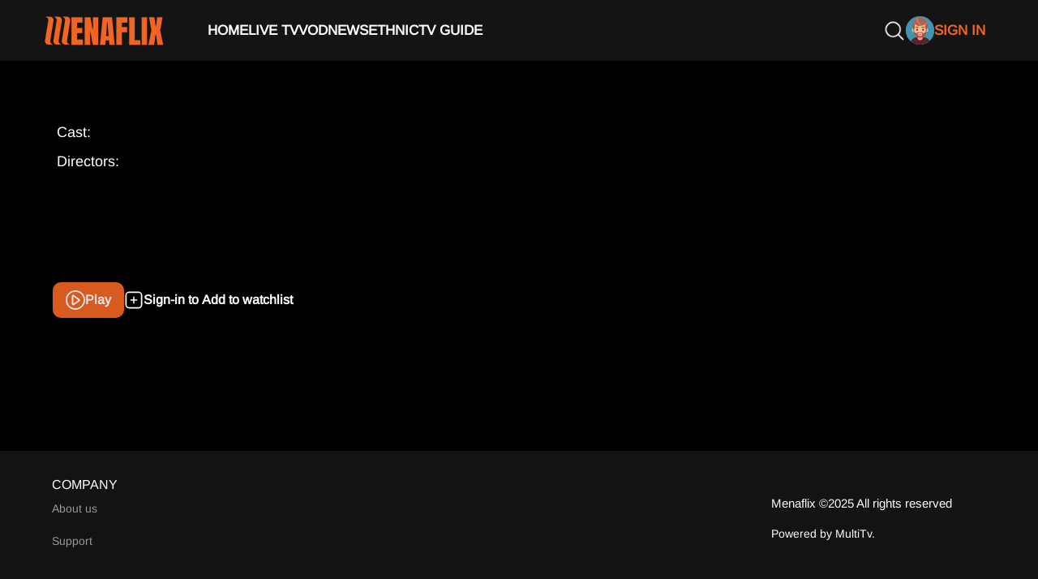

--- FILE ---
content_type: text/html
request_url: https://menaflix.com/movie/music/%D8%A8%DB%8C%D9%86%DB%95%D8%B1%DB%8C-%DB%8C%DB%95%DA%A9%DB%95%D9%85-%D8%AA%D8%B1%DB%95%DB%8C%D9%84%DB%95%D8%B1%DB%8C-%D9%81%DB%8C%D9%84%D9%85%DB%8C-%D8%A6%D8%A7%D9%84%D9%88%D8%AF%DB%95-%D8%A8%D9%86/
body_size: 2392
content:
<!DOCTYPE html><html lang="en"><head>
  <base href="/">
  <meta charset="utf-8">
  <meta name="viewport" content="width=device-width,initial-scale=1,maximum-scale=1,user-scalable=no,viewport-fit=cover">




  <link rel="icon" id="appIcon" type="image/x-icon" href="./assets/menaflex/MENAFLIX.png">

  <meta name="apple-mobile-web-app-capable" content="yes">
  <meta name="mobile-web-app-capable" content="yes">
  <meta name="format-detection" content="telephone=no">

  <meta property="og:title" content="MENAFLIX – Watch Free TV from MENAFlIX">
  <meta property="og:description" content="MENAFLIX introduces the ultimate middle east live TV! On MEFLIX you can watch live and VOD channels from the entire middle east, whenever you like and from any device. Watch News, Entertainment, Ethnic, Kids, Music, even your favorite Radio shows here, as much as you want, whenever you want and from anywhere. It is stable, easy to use with 24/7 access and support, compatible and available on all web and smart TV platforms.">
  <meta name="description" content="MENAFLIX introduces the ultimate middle east live TV! On MEFLIX you can watch live and VOD channels from the entire middle east, whenever you like and from any device. Watch News, Entertainment, Ethnic, Kids, Music, even your favorite Radio shows here, as much as you want, whenever you want and from anywhere. It is stable, easy to use with 24/7 access and support, compatible and available on all web and smart TV platforms.">
  <meta name="viewport" content="width=device-width, initial-scale=1">
  <meta name="robots" content="index, follow">
  <link rel="canonical" href="https://menaflix.com">

  <!-- <meta name="robots" content="index, follow"> -->
   <meta property="og:image" content="https://static.creatorott.com/configration/1112/1112_6708b9f3c2941.png">
  
  <meta property="og:image:type" content="image/png">
  <meta property="og:image:width" content="1200">
  <meta property="og:image:height" content="630">
  <meta property="og:site_name" content="Menaflix">
  <meta property="og:url" content="">
  <meta property="og:type" content="website">



  <script src="assets/script/video.min.js"></script>


  <script type="module">
    import { initializeApp } from "https://www.gstatic.com/firebasejs/11.3.0/firebase-app.js";
    import { getAnalytics } from "https://www.gstatic.com/firebasejs/11.3.0/firebase-analytics.js";
  
    const firebaseConfig = {
      apiKey: "AIzaSyCzVOoVCI35eSOhYeItjDt2hWEAYiL37E0",
      authDomain: "menaflix-ikomg.firebaseapp.com",
      projectId: "menaflix-ikomg",
      storageBucket: "menaflix-ikomg.appspot.com",
      messagingSenderId: "914874019688",
      appId: "1:914874019688:web:c300e5a65eb309c2f1b0dd",
      measurementId: "G-B4D62C4H6L"
    };
  
    // Initialize Firebase and store it globally
    window.firebaseApp = initializeApp(firebaseConfig);
    window.firebaseAnalytics = getAnalytics(window.firebaseApp);
  
    console.log("Firebase Initialized in index.html!");
  </script>
  


<style>@import"https://fonts.googleapis.com/css?family=Material+Icons";:root{--blue:#007bff;--indigo:#6610f2;--purple:#6f42c1;--pink:#e83e8c;--red:#dc3545;--orange:#fd7e14;--yellow:#ffc107;--green:#28a745;--teal:#20c997;--cyan:#17a2b8;--white:#fff;--gray:#6c757d;--gray-dark:#343a40;--primary:#007bff;--secondary:#6c757d;--success:#28a745;--info:#17a2b8;--warning:#ffc107;--danger:#dc3545;--light:#f8f9fa;--dark:#343a40;--breakpoint-xs:0;--breakpoint-sm:576px;--breakpoint-md:768px;--breakpoint-lg:992px;--breakpoint-xl:1200px;--font-family-sans-serif:-apple-system,BlinkMacSystemFont,"Segoe UI",Roboto,"Helvetica Neue",Arial,"Noto Sans","Liberation Sans",sans-serif,"Apple Color Emoji","Segoe UI Emoji","Segoe UI Symbol","Noto Color Emoji";--font-family-monospace:SFMono-Regular,Menlo,Monaco,Consolas,"Liberation Mono","Courier New",monospace}*,:after,:before{box-sizing:border-box}html{font-family:sans-serif;line-height:1.15;-webkit-text-size-adjust:100%;-webkit-tap-highlight-color:transparent}body{margin:0;font-family:-apple-system,BlinkMacSystemFont,Segoe UI,Roboto,Helvetica Neue,Arial,Noto Sans,Liberation Sans,sans-serif,"Apple Color Emoji","Segoe UI Emoji",Segoe UI Symbol,"Noto Color Emoji";font-size:1rem;font-weight:400;line-height:1.5;color:#212529;text-align:left;background-color:#fff}@media print{*,:after,:before{text-shadow:none!important;box-shadow:none!important}@page{size:a3}body{min-width:992px!important}}@charset "UTF-8";@charset "UTF-8";body:before{content:url(https://d396a7nqq8wyns.cloudfront.net/multitv/thumbnails/1061/1061_643f90be5eec3_854x480.jpg)!important;position:absolute;top:-9999rem;left:-9999rem;opacity:0}:root{--theme-color:#000;--theme-pop-color:#000;--theme-header-bgColor:#1A1A1ACC;--theme-bgFooter:#141314;--Popup-text-center:center;--Popup-text-right:right;--Popup-text-left:left;--theme-secondary-color:#f26522;--search-bar-bgColor:#27253D;--filter-btn:#C5C5C5;--theme-footerColor:#999999;--theme-or-bgColor:#3B3B3B;--theme-imput-border-color:#7F7F7F;--theme-input-text-color:#ffffff;--theme-agreeterms-color:#7F7F7F;--theme-price-bgColor:#333054;--theme-check-btn-color:#7F7F7F;--theme-payment-mode-color:#C5C5C5 --theme-hover-color:#FFFFFF;--theme-hover-bgColor:#ff9e25;--theme-delete-border-color:#9A9A9A;--theme-start-watching:#939393;--theme-font-style:"ARIMO";--theme-font-style-bold:"ArimaBold";--theme-start-details:#E4E4E4;--theme-seasonselector-bg:transparent linear-gradient(0deg, var(--theme-color) 28%, #100e22a1 80%, #100e2200 100%) 0% 0% no-repeat padding-box !important;--live-text:#f46322;--scroll-thumb-color:#9A9A9A;--profile-bg-color:#1A1A1ACC}@font-face{font-family:ArimaBold;src:url(Arimo-Bold.7a9a1f518fe0c95f.ttf);font-display:swap}@font-face{font-family:var(--theme-font-style);src:url(manrope-light.450d083fc88edf59.otf);font-display:swap}@font-face{font-family:ARIMO;src:url(Arimo-Regular.889be82feb87e1e3.ttf);font-display:swap}html,body{height:auto}body{margin:0;font-family:var(--theme-font-style)!important;background:var(--theme-color);color:#fff;font-weight:400}body:before{position:absolute;top:-9999rem;left:-9999rem;opacity:0}*,*:before,*:after{box-sizing:border-box;margin:0;padding:0}</style><link rel="stylesheet" href="styles.f31a9cca910ead74.css" media="print" onload="this.media='all'"><noscript><link rel="stylesheet" href="styles.f31a9cca910ead74.css"></noscript></head>

<body>
  <div>
    <app-root></app-root>
    <!-- <script rel="stylesheet" crossorigin="anonymous" src="assets/script/sdk.js" nonce="yl1wcuis"></script> -->
    <script type="text/javascript" rel="stylesheet" src="assets/script/appleid.auth.js"></script>
  </div>

<script src="runtime.b272785247f51c5b.js" type="module"></script><script src="polyfills.f75dc20ed3d10113.js" type="module"></script><script src="scripts.ff9bee470d14aa00.js" defer></script><script src="vendor.ccfa39a9570a3230.js" type="module"></script><script src="main.3ecafabddaecd6f8.js" type="module"></script>


</body></html>

--- FILE ---
content_type: application/javascript
request_url: https://menaflix.com/common.03be2d5ec02089f0.js
body_size: 2320
content:
"use strict";(self.webpackChunkaltbalaji_web=self.webpackChunkaltbalaji_web||[]).push([[592],{6535:(P,y,a)=>{a.d(y,{N:()=>n});var p=a(8966),f=a(6442),e=a(5e3),_=a(6759);let n=(()=>{class g{constructor(u,l,c){this.dialogRef=u,this.ed=l,this.data=c}ngOnInit(){let u={};null!=this.data.url.layout_thumbs&&this.data.url.layout_thumbs.forEach(l=>{l.layout==u.layout&&(null==l||l.image_size.filter(c=>{1080==Number(c.width)||854==Number(c.width)?(this.data.url.sliderImg=c.url,this.data.url.sliderIdentifier=c.identifier):""==this.data.url.sliderImg&&(this.data.url.sliderImg=null==l?void 0:l.image_size[0].url,this.data.url.sliderIdentifier=null==l?void 0:l.image_size[0].identifier)}))}),this.initializePlayer()}initializePlayer(){this.player=(0,f.M)("audioOnly",{controls:!0,autoplay:!0,preload:"auto",techOrder:["html5"],sources:[{src:this.data.radioUrl}]}),this.player.ready(()=>{this.player.getChild("bigPlayButton").controlText("Play Audio")}),this.player.play(),this.player&&"1"==localStorage.getItem("is_radio")&&($("#radio-myflix").appendTo($("#audioOnly")),$(".video-js .vjs-play-control").css({top:"0vh"}),$(".vjs-fullscreen-control").addClass("hideprogress"),$(".vjs-picture-in-picture-control").addClass("hideprogress"),$(".vjs-progress-control").addClass("hideprogress"),$(".vjs-time-control").addClass("hideprogress"),$(".vjs-live-control").addClass("hideprogress"),$(".video-js .vjs-play-control.vjs-playing").addClass("custom-playing"),window.matchMedia("(max-width: 992px)").matches&&$(".vjs-volume-control").addClass("hideprogress"))}close(){$(".vjs-overlay").hide(),this.dialogRef.close(),this.ed.pauseDetailVideo.next(!1),localStorage.setItem("tarilerplay","0"),localStorage.removeItem("getOrder"),localStorage.removeItem("live-video")}ngOnDestroy(){$(".vjs-overlay").hide(),this.player&&(this.player.dispose(),delete f.M.getPlayers()["video-ls"],this.player=null),localStorage.removeItem("is_radio")}}return g.\u0275fac=function(u){return new(u||g)(e.Y36(p.so),e.Y36(_.q),e.Y36(p.WI))},g.\u0275cmp=e.Xpm({type:g,selectors:[["app-audio-player"]],decls:12,vars:2,consts:[[1,"close-btn-video",3,"click"],["src","assets/svgs/playercross.svg","alt","myflix"],["id","audioOnly","controls","",1,"video-js","vjs-default-skin","audio"],["id","radio-myflix",1,"row","radio-img"],[1,"col-lg-4","r-img"],["alt","","width","100%",3,"src"],[1,"col-lg-8"],[1,"radio-details"],[1,"radio-title"]],template:function(u,l){1&u&&(e.TgZ(0,"h2"),e._uU(1,"Audio-Only Player"),e.qZA(),e.TgZ(2,"div",0),e.NdJ("click",function(){return l.close()}),e._UZ(3,"img",1),e.qZA(),e._UZ(4,"video",2),e.TgZ(5,"div",3),e.TgZ(6,"div",4),e._UZ(7,"img",5),e.qZA(),e.TgZ(8,"div",6),e.TgZ(9,"div",7),e.TgZ(10,"div",8),e._uU(11),e.qZA(),e.qZA(),e.qZA(),e.qZA()),2&u&&(e.xp6(7),e.Q6J("src",l.data.url.sliderImg,e.LSH),e.xp6(4),e.hij(" ",l.data.url.title," "))},styles:[".audio{width:100%;height:100%}.radio-title{font-family:manropeRegular!important;font-size:24px;font-weight:600;letter-spacing:0em;text-align:left;color:#fff;cursor:pointer;display:flex;align-items:center}.radio-img{display:flex;align-items:center;justify-content:center;padding-top:22rem;padding-left:5rem;padding-right:5rem}.r-img img{border-radius:6px}.playerbtn{position:absolute;left:0;right:0;margin:auto;text-align:center;top:-4vh!important}.video-js .vjs-play-control .vjs-icon-placeholder:before,.vjs-icon-play:before{content:url(/assets/Logos/Play.svg)}.video-js .vjs-play-control.vjs-playing .vjs-icon-placeholder:before{content:url(/assets/Logos/Pause.svg)}.close-btn-video{position:absolute;top:34px;right:-8%;z-index:11;cursor:pointer;color:#fff}.close-btn-video img{width:25px}@media screen and (max-width: 532px){.close-btn-video img{width:65%!important;position:relative;bottom:6px;left:9px}}@media screen and (max-width: 992px){.radio-title{font-size:16px!important;font-weight:600;letter-spacing:0em;text-align:left;color:#fff;cursor:pointer;display:flex;align-items:center;line-height:36px!important;margin-top:10px!important}.radio-img{padding-top:15rem!important;padding-left:3rem!important;padding-right:3rem!important}}\n"],encapsulation:2}),g})()},2658:(P,y,a)=>{a.d(y,{E:()=>_});var p=a(9808),f=a(4521),e=a(5e3);let _=(()=>{class n{}return n.\u0275fac=function(h){return new(h||n)},n.\u0275mod=e.oAB({type:n}),n.\u0275inj=e.cJS({imports:[[p.ez,f.Bz]]}),n})()},9010:(P,y,a)=>{a.r(y),a.d(y,{default:()=>L});var p=a(17);function e(d){if(void 0===d)throw new ReferenceError("this hasn't been initialised - super() hasn't been called");return d}var _=function(t){var o=this;return o.id=t.id,o.label=o.id,o.width=t.width,o.height=t.height,o.bitrate=t.bandwidth,o.frameRate=t.frameRate,o.enabled_=t.enabled,Object.defineProperty(o,"enabled",{get:function(){return o.enabled_()},set:function(i){o.enabled_(i)}}),o},n=function(d){function t(){var v,i=e(e(v=d.call(this)||this));return i.levels_=[],i.selectedIndex_=-1,Object.defineProperty(i,"selectedIndex",{get:function(){return i.selectedIndex_}}),Object.defineProperty(i,"length",{get:function(){return i.levels_.length}}),i||e(v)}!function f(d,t){d.prototype=Object.create(t.prototype),d.prototype.constructor=d,d.__proto__=t}(t,d);var o=t.prototype;return o.addQualityLevel=function(i){var r=this.getQualityLevelById(i.id);if(r)return r;var s=this.levels_.length;return r=new _(i),""+s in this||Object.defineProperty(this,s,{get:function(){return this.levels_[s]}}),this.levels_.push(r),this.trigger({qualityLevel:r,type:"addqualitylevel"}),r},o.removeQualityLevel=function(i){for(var r=null,s=0,m=this.length;s<m;s++)if(this[s]===i){r=this.levels_.splice(s,1)[0],this.selectedIndex_===s?this.selectedIndex_=-1:this.selectedIndex_>s&&this.selectedIndex_--;break}return r&&this.trigger({qualityLevel:i,type:"removequalitylevel"}),r},o.getQualityLevelById=function(i){for(var r=0,s=this.length;r<s;r++){var m=this[r];if(m.id===i)return m}return null},o.dispose=function(){this.selectedIndex_=-1,this.levels_.length=0},t}(p.default.EventTarget);for(var g in n.prototype.allowedEvents_={change:"change",addqualitylevel:"addqualitylevel",removequalitylevel:"removequalitylevel"},n.prototype.allowedEvents_)n.prototype["on"+g]=null;var h="2.2.1",c=function(t){return function(t,o){var v=t.qualityLevels,i=new n;return t.on("dispose",function s(){i.dispose(),t.qualityLevels=v,t.off("dispose",s)}),t.qualityLevels=function(){return i},t.qualityLevels.VERSION=h,i}(this,p.default.mergeOptions({},t))};(p.default.registerPlugin||p.default.plugin)("qualityLevels",c),c.VERSION=h;const L=c}}]);

--- FILE ---
content_type: application/javascript
request_url: https://menaflix.com/802.a5d4ba30ca184cee.js
body_size: 6939
content:
"use strict";(self.webpackChunkaltbalaji_web=self.webpackChunkaltbalaji_web||[]).push([[802],{9802:(y,w,_)=>{_.r(w),_.d(w,{WatchlistModule:()=>ct});var x=_(9808),d=_(4521),b=_(4128),C=_(8966),t=_(5e3),T=_(2468),Z=_(6759),g=_(4733),v=_(1188),a=_(8875),l=_(7093),h=_(1461),m=_(9224),k=_(5245);const I=["clearWatchListModal"];function O(e,s){if(1&e){const i=t.EpF();t.TgZ(0,"p"),t.TgZ(1,"button",10),t.NdJ("click",function(){return t.CHM(i),t.oxw().openWatchListConfirmationDialog()}),t._uU(2,"Clear All"),t.qZA(),t.qZA()}}function A(e,s){if(1&e&&(t.TgZ(0,"div",31),t._UZ(1,"img",32),t.qZA()),2&e){const i=t.oxw(4);t.xp6(1),t.Q6J("src",i.crownImg,t.LSH)}}function M(e,s){if(1&e&&(t.TgZ(0,"div",33),t._UZ(1,"img",34),t.qZA()),2&e){const i=t.oxw(4);t.xp6(1),t.Q6J("src",i.liveImg.url,t.LSH)}}function S(e,s){if(1&e){const i=t.EpF();t.TgZ(0,"div"),t.TgZ(1,"img",35),t.NdJ("error",function(c){return t.CHM(i),t.oxw(4).onImgError(c)})("click",function(){t.CHM(i);const c=t.oxw().$implicit;return t.oxw(3).navigate(c)}),t.qZA(),t.qZA()}if(2&e){const i=t.oxw().$implicit;t.xp6(1),t.Q6J("src",i.sliderImg,t.LSH)("alt",i.title+" "+i.series_title+" "+i.season_title)("title",i.title+" "+i.series_title+" "+i.season_title)}}function W(e,s){if(1&e){const i=t.EpF();t.TgZ(0,"div"),t.TgZ(1,"img",35),t.NdJ("error",function(c){return t.CHM(i),t.oxw(4).onImgError(c)})("click",function(){t.CHM(i);const c=t.oxw().$implicit;return t.oxw(3).navigate(c)}),t.qZA(),t.qZA()}if(2&e){const i=t.oxw().$implicit;t.xp6(1),t.Q6J("src",i.sliderImg,t.LSH)("alt",i.title)("title",i.title)}}function P(e,s){if(1&e&&(t.TgZ(0,"p",36),t._uU(1),t.qZA()),2&e){const i=t.oxw().$implicit;t.xp6(1),t.Oqu(i.title)}}function J(e,s){if(1&e&&(t.TgZ(0,"p",36),t._uU(1),t.qZA()),2&e){const i=t.oxw().$implicit;t.xp6(1),t.Oqu(i.series_title)}}function L(e,s){if(1&e&&(t.TgZ(0,"span"),t._uU(1),t.qZA()),2&e){const i=t.oxw(2).$implicit;t.xp6(1),t.hij("| ",i.year,"")}}function N(e,s){if(1&e&&(t.TgZ(0,"p",37),t._uU(1),t.YNc(2,L,2,1,"span",6),t.qZA()),2&e){const i=t.oxw().$implicit,n=t.oxw(3);t.xp6(1),t.hij(" ",i.duration.slice(3,5),"m "),t.xp6(1),t.Q6J("ngIf",""!=i.year&&1==(null==n.navvar||null==n.navvar.Others?null:n.navvar.Others.year))}}function D(e,s){if(1&e&&(t.TgZ(0,"span"),t._uU(1),t.qZA()),2&e){const i=t.oxw(2).$implicit;t.xp6(1),t.hij("| ",i.year,"")}}function q(e,s){if(1&e&&(t.TgZ(0,"p",37),t._uU(1),t.YNc(2,D,2,1,"span",6),t.qZA()),2&e){const i=t.oxw().$implicit,n=t.oxw(3);t.xp6(1),t.hij("",i.duration.slice(3,5),"m "),t.xp6(1),t.Q6J("ngIf",""!=i.year&&1==(null==n.navvar||null==n.navvar.Others?null:n.navvar.Others.year))}}function $(e,s){if(1&e&&(t.TgZ(0,"span"),t._uU(1),t.qZA()),2&e){const i=t.oxw(2).$implicit;t.xp6(1),t.hij("| ",i.year,"")}}function z(e,s){if(1&e&&(t.TgZ(0,"p",37),t._uU(1),t.YNc(2,$,2,1,"span",6),t.qZA()),2&e){const i=t.oxw().$implicit,n=t.oxw(3);t.xp6(1),t.hij("",i.duration.slice(3,5),"m "),t.xp6(1),t.Q6J("ngIf",""!=i.year&&1==(null==n.navvar||null==n.navvar.Others?null:n.navvar.Others.year))}}function E(e,s){if(1&e&&(t.TgZ(0,"p",38),t._uU(1),t.qZA()),2&e){const i=t.oxw().$implicit;t.xp6(1),t.hij("",i.des.substring(0,50)+"..."," ")}}function F(e,s){if(1&e&&(t.TgZ(0,"p",38),t._uU(1),t.qZA()),2&e){const i=t.oxw().$implicit;t.xp6(1),t.hij(" ",i.season_des.substring(0,50)+"..."," ")}}function Y(e,s){if(1&e){const i=t.EpF();t.TgZ(0,"mat-card",22),t.TgZ(1,"mat-icon",23),t.NdJ("click",function(){const p=t.CHM(i).$implicit;return t.oxw(3).deleteWatchList(p.id)}),t._uU(2,"close"),t.qZA(),t.YNc(3,A,2,1,"div",24),t.YNc(4,M,2,1,"div",25),t.YNc(5,S,2,3,"div",6),t.YNc(6,W,2,3,"div",6),t.TgZ(7,"div",26),t.TgZ(8,"div",27),t.YNc(9,P,2,1,"p",28),t.YNc(10,J,2,1,"p",28),t.qZA(),t.YNc(11,N,3,2,"p",29),t.YNc(12,q,3,2,"p",29),t.YNc(13,z,3,2,"p",29),t.YNc(14,E,2,1,"p",30),t.YNc(15,F,2,1,"p",30),t.qZA(),t.qZA()}if(2&e){const i=s.$implicit,n=t.oxw(3);t.Q6J("id",i.id),t.xp6(3),t.Q6J("ngIf","paid"==i.access_type&&"circle"!=(null==n.data?null:n.data.type)&&!n.isSubscribed),t.xp6(1),t.Q6J("ngIf","1"==i.is_live&&"circle"!=(null==i?null:i.type)),t.xp6(1),t.Q6J("ngIf",1==i.is_group),t.xp6(1),t.Q6J("ngIf",0==i.is_group),t.xp6(3),t.Q6J("ngIf",0==i.is_group),t.xp6(1),t.Q6J("ngIf",1==i.is_group),t.xp6(1),t.Q6J("ngIf",-1!=i.age_group&&999!=i.age_group),t.xp6(1),t.Q6J("ngIf",999==i.age_group),t.xp6(1),t.Q6J("ngIf",-1==i.age_group),t.xp6(1),t.Q6J("ngIf",""!=i.des&&0==i.is_group),t.xp6(1),t.Q6J("ngIf",""!=i.season_des&&1==i.is_group)}}function Q(e,s){if(1&e&&(t.TgZ(0,"div",17),t.TgZ(1,"h1",18),t._uU(2),t.qZA(),t.TgZ(3,"ngx-slick-carousel",19,20),t.YNc(5,Y,16,12,"mat-card",21),t.qZA(),t.qZA()),2&e){const i=t.oxw().$implicit,n=t.oxw();t.xp6(2),t.Oqu(i.title),t.xp6(1),t.Q6J("config",n.config),t.xp6(2),t.Q6J("ngForOf",i.cat_cntn)}}function U(e,s){if(1&e&&(t.TgZ(0,"div",39),t.TgZ(1,"h2",40),t._UZ(2,"span",41),t._uU(3),t.qZA(),t.qZA()),2&e){const i=t.oxw().$implicit;t.xp6(3),t.Oqu(i.title)}}function R(e,s){if(1&e&&(t.TgZ(0,"div",31),t._UZ(1,"img",32),t.qZA()),2&e){const i=t.oxw(3);t.xp6(1),t.Q6J("src",i.crownImg,t.LSH)}}function H(e,s){if(1&e&&(t.TgZ(0,"p",38),t._uU(1),t.qZA()),2&e){const i=t.oxw().$implicit;t.xp6(1),t.hij("",i.des.substring(0,40)+"..."," ")}}function j(e,s){if(1&e&&(t.TgZ(0,"p",38),t._uU(1),t.qZA()),2&e){const i=t.oxw().$implicit;t.xp6(1),t.hij(" ",i.season_des.substring(0,40)+"..."," ")}}function B(e,s){if(1&e){const i=t.EpF();t.TgZ(0,"div",42),t.TgZ(1,"mat-icon",23),t.NdJ("click",function(){const p=t.CHM(i).$implicit;return t.oxw(2).deleteWatchList(p.id)}),t._uU(2,"close"),t.qZA(),t.YNc(3,R,2,1,"div",24),t.TgZ(4,"img",43),t.NdJ("error",function(c){return t.CHM(i),t.oxw(2).onImgError(c)})("click",function(){const p=t.CHM(i).$implicit;return t.oxw(2).navigate(p)}),t.qZA(),t.TgZ(5,"div",44),t.TgZ(6,"div",27),t.TgZ(7,"p",36),t._uU(8),t.qZA(),t.qZA(),t.TgZ(9,"p",37),t._uU(10),t.qZA(),t.YNc(11,H,2,1,"p",30),t.YNc(12,j,2,1,"p",30),t.qZA(),t.qZA()}if(2&e){const i=s.$implicit,n=t.oxw(2);t.xp6(3),t.Q6J("ngIf","paid"==n.data.access_type&&"circle"!=(null==n.data?null:n.data.type)&&!n.isSubscribed),t.xp6(1),t.Q6J("src",i.sliderImg,t.LSH),t.xp6(4),t.Oqu(i.title.substring(0,30)+"..."),t.xp6(2),t.Oqu(i.duration),t.xp6(1),t.Q6J("ngIf",""!=i.des&&0==i.is_group),t.xp6(1),t.Q6J("ngIf",""!=i.season_des&&1==i.is_group)}}function V(e,s){if(1&e&&(t.TgZ(0,"div",11),t.YNc(1,Q,6,3,"div",12),t.TgZ(2,"div",13),t.YNc(3,U,4,1,"div",14),t.TgZ(4,"div",15),t.YNc(5,B,13,6,"div",16),t.qZA(),t.qZA(),t.qZA()),2&e){const i=s.$implicit;t.xp6(1),t.Q6J("ngIf",i.cat_cntn.length),t.xp6(2),t.Q6J("ngIf",i.cat_cntn.length),t.xp6(2),t.Q6J("ngForOf",i.cat_cntn)}}function G(e,s){1&e&&(t.TgZ(0,"div",45),t.TgZ(1,"h3",46),t._uU(2,"No favorites yet. Really?"),t.qZA(),t.qZA())}function X(e,s){if(1&e&&(t.TgZ(0,"span",57),t._UZ(1,"img",58),t.qZA()),2&e){const i=t.oxw(2);t.xp6(1),t.s9C("src",i.baseJson.clearWatchlist.logo.web,t.LSH)}}function K(e,s){if(1&e&&(t.TgZ(0,"p",59),t._uU(1),t.qZA()),2&e){const i=t.oxw(2);t.xp6(1),t.hij(" ",i.baseJson.clearWatchlist.description.text," ")}}function tt(e,s){if(1&e){const i=t.EpF();t.TgZ(0,"button",60),t.NdJ("click",function(){return t.CHM(i),t.oxw(2).removeWatchlistContent(-1)}),t._uU(1),t.qZA()}if(2&e){const i=t.oxw(2);t.xp6(1),t.Oqu(i.baseJson.clearWatchlist.yes_btn.text)}}function it(e,s){if(1&e){const i=t.EpF();t.TgZ(0,"button",61),t.NdJ("click",function(){return t.CHM(i),t.oxw(2).watchListConfirmationclose()}),t._uU(1),t.qZA()}if(2&e){const i=t.oxw(2);t.xp6(1),t.Oqu(i.baseJson.clearWatchlist.no_btn.text)}}function et(e,s){if(1&e&&(t.TgZ(0,"div",47),t.TgZ(1,"div",48),t.TgZ(2,"div",49),t.YNc(3,X,2,1,"span",50),t.TgZ(4,"div",51),t.YNc(5,K,2,1,"p",52),t._UZ(6,"br"),t.TgZ(7,"div",53),t.TgZ(8,"div",54),t.YNc(9,tt,2,1,"button",55),t.qZA(),t.TgZ(10,"div",54),t.YNc(11,it,2,1,"button",56),t.qZA(),t.qZA(),t.qZA(),t.qZA(),t.qZA(),t.qZA()),2&e){const i=t.oxw();t.xp6(3),t.Q6J("ngIf",1==i.baseJson.clearWatchlist.logo.is_allow),t.xp6(2),t.Q6J("ngIf",1==i.baseJson.clearWatchlist.description.is_allow),t.xp6(4),t.Q6J("ngIf",1==i.baseJson.clearWatchlist.yes_btn.is_allow),t.xp6(2),t.Q6J("ngIf",1==i.baseJson.clearWatchlist.no_btn.is_allow)}}const nt=[{path:"",component:(()=>{class e{constructor(i,n,c,p,f,r,o,u){this._dd=i,this.ed=n,this.DEC_SER=c,this._STORAGE=p,this.location=f,this.router=r,this.dialog=o,this.swal=u,this.offset=0,this.max_counter=10,this.watchingList=[],this.cat_cntn=[],this.windowSize=0,this.calls=[],this.daa=[],this.countryAllowed=[],this.navbarAd=[],this.showBanner=!1,this.defaultImages=[],this.isSubsInfo=localStorage.getItem("is_subscriber")||{},this.isSubscribed=!1,this.baseJson=[],this.getWatchlistData(),this.ed.isSubscribe.subscribe(lt=>{this.isSubscribed=lt})}ngAfterViewInit(){setTimeout(()=>{window.scrollTo({top:0,behavior:"smooth"})},100)}ngOnInit(){window.scroll(0,0),this.defaultImages=localStorage.getItem("defaultImages"),this.isSubscribed=1==this.isSubsInfo,window.scroll(0,0),this.getConfigData(),this.navbarAd=localStorage.getItem("faqData"),this.navvar=JSON.parse(this.navbarAd),this.windowSize=window.innerWidth,this.config={slidesToShow:5,dots:!1,arrows:!0,slidesToScroll:2,autoplay:!1,infinite:!1,autoplaySpeed:2e3,responsive:[{breakpoint:1024,settings:{slidesToShow:3,dots:!0,arrows:!0,slidesToScroll:1,autoplay:!1,autoplaySpeed:2e3,swipe:!0}}]},this.getCrownImg()}getConfigData(){const i=localStorage.getItem("allJsonPopupData"),n=JSON.parse(i);this.baseJson=n.PopupList[0]}onImgError(i){i.target.src=JSON.parse(this.defaultImages).rectangle.path}getWatchlistData(){this._dd.getWatchList(this.offset,this.max_counter).subscribe(i=>{if(1===i.code){this.DEC_SER.getDecryptedData(i.result),this.totalCount=JSON.parse(this.DEC_SER.decryptData).totalCount,this.watchingList=JSON.parse(this.DEC_SER.decryptData).category,console.log(this.watchingList);for(var n=0;n<this.watchingList.length;n++)this.calls.push(this._dd.getWatchListById(this.offset,this.max_counter,this.watchingList[n].id));(0,b.D)(this.calls).subscribe(c=>{this.daa=c;for(var p=0;p<this.daa.length;p++)this.DEC_SER.getDecryptedData(this.daa[p].result),this.data=JSON.parse(this.DEC_SER.decryptData).content,this.watchingList[p].cat_cntn=this.data;this.watchingList.map(f=>{f.cat_cntn.forEach(r=>{r.sliderImg="",r.sliderIdentifier="",0==r.is_group?r.layout_thumbs.forEach(o=>{null!=o&&"rectangle_16x9"==o.layout&&(null==o||o.image_size.filter(u=>{360==Number(u.width)||854==Number(u.width)?(r.sliderImg=u.url,r.sliderIdentifier=u.identifier):""==r.sliderImg&&(r.sliderImg=null==o?void 0:o.image_size[0].url,r.sliderIdentifier=null==o?void 0:o.image_size[0].identifier)}))}):1==r.is_group&&(null!=r.groupInfo.global_thumb&&0!=r.groupInfo.global_thumb.length?r.groupInfo.global_thumb.forEach(o=>{null!=o&&"rectangle_16x9"==o.layout&&"global"==o.platform&&(null==o||o.image_size.filter(u=>{360==Number(u.width)||854==Number(u.width)?(r.sliderImg=u.url,r.sliderIdentifier=u.identifier):""==r.sliderImg&&(r.sliderImg=null==o?void 0:o.image_size[0].url,r.sliderIdentifier=null==o?void 0:o.image_size[0].identifier)}))}):null!=r.groupInfo.thumbs&&r.groupInfo.thumbs.forEach(o=>{null!=o&&"rectangle_16x9"==o.layout&&"web"==o.platform&&(null==o||o.image_size.filter(u=>{360==Number(u.width)||854==Number(u.width)?(r.sliderImg=u.url,r.sliderIdentifier=u.identifier):""==r.sliderImg&&(r.sliderImg=null==o?void 0:o.image_size[0].url,r.sliderIdentifier=null==o?void 0:o.image_size[0].identifier)}))}))})})})}else 0===i.code&&(this.daa=[],this.showBanner=!0)})}deleteWatchList(i){const n=this._STORAGE.loginInfoData(),c=new FormData;c.append("c_id",i),c.append("u_id",null==n?void 0:n.id),this._dd.clearWatchlist(c).subscribe(p=>{for(let f in this.watchingList){const r=this.watchingList[f].cat_cntn.findIndex(o=>o.id===i);-1!==r&&this.watchingList[f].cat_cntn.splice(r,1),this.watchingList.every(o=>0===o.cat_cntn.length)&&(this.totalCount=0)}})}removeWatchlistContent(i){this.watchListClearConfirmationDialogRef.close();const n=this._STORAGE.loginInfoData(),c=new FormData;c.append("c_id",i),c.append("u_id",null==n?void 0:n.id),this._dd.clearWatchlist(c).subscribe(p=>{this.watchingList=[],this.calls=[],this.daa=[],this.swal.getSwalmsg("Removed from watchlist","success")})}navigate(i){const n=localStorage.getItem("ipSaveData");JSON.parse(n),this.router.navigate(["/"+i.permalink])}sharing(i,n){const c="width=600,height=300",p=n.share_url;if("fb"===i)this.cat=n.categories,this.fbTitle=n.title,this.fbCid=n.id,window.open(`https://www.facebook.com/sharer/sharer.php?u=https%3A%2F%2Faltpdev.faste.tv%2F${this.cat}%2F${this.fbTitle}%2F${this.fbCid}&amp;src=sdkpreparse"`,"Facebook",c);else if("tweet"===i){this.cat=n.categories,this.fbTitle=n.title;let f=`https://twitter.com/intent/tweet?original_referer=${window.location.host}tw_p=tweetbutton&text=${this.fbTitle}%0A${p}`;window.open(f,"TwitterWindow",c)}else"copy"===i&&navigator.clipboard.writeText(`${p}`)}backToLocation(){this.location.back()}openWatchListConfirmationDialog(){const i=new C.vA;i.disableClose=!0,i.restoreFocus=!1,i.autoFocus=!1,i.role="dialog",i.panelClass="signoutConfirmation",i.backdropClass="popupBackdropClass",i.width="420px",this.watchListClearConfirmationDialogRef=this.dialog.open(this.clearWatchListModal,i),this.router.events.subscribe(()=>{this.watchListClearConfirmationDialogRef.close()})}watchListConfirmationclose(){this.watchListClearConfirmationDialogRef.close()}getCrownImg(){this._dd.faqData().subscribe(i=>{this.liveImg=i.Player[0].player_live_img,console.log(this.liveImg,"hgsj"),this.crownImg=i.App[0].crown_logo})}}return e.\u0275fac=function(i){return new(i||e)(t.Y36(T.D),t.Y36(Z.q),t.Y36(g.n),t.Y36(v.V),t.Y36(x.Ye),t.Y36(d.F0),t.Y36(C.uw),t.Y36(a.n))},e.\u0275cmp=t.Xpm({type:e,selectors:[["app-watchlist"]],viewQuery:function(i,n){if(1&i&&t.Gf(I,5),2&i){let c;t.iGM(c=t.CRH())&&(n.clearWatchListModal=c.first)}},decls:12,vars:3,consts:[[1,"section-watchlist","sec-top"],[1,"watchlist-header"],["fxLayout","row","fxLayoutAlign","space-between center"],[1,"font-36"],[1,"mr-3","arrow-right",3,"click"],["src","assets/svgs/Vector-back.svg","aria-hidden","false",1,"arr-icon",2,"cursor","pointer"],[4,"ngIf"],["style","margin-top: 20px;",4,"ngFor","ngForOf"],["class","text-center fav-msg mt-4 ng-star-inserted",4,"ngIf"],["clearWatchListModal",""],[1,"watchlist-btn",3,"click"],[2,"margin-top","20px"],["class","slick-card-carousel  slick-card-padding",4,"ngIf"],[1,"mobile-view"],["fxLayout","row","fxLayoutAlign","space-between",4,"ngIf"],["fxLayout","row wrap","fxLayout.xs","column","flexLayoutAlign","flex-start"],["fxFlex","25%","class","alt-br-4 alt-wat-pad","fxFlex.xs","100%","fxFlex.sm","50","style","cursor: pointer;position: relative;",4,"ngFor","ngForOf"],[1,"slick-card-carousel","slick-card-padding"],[1,"title"],["slick-track","",1,"carousel",3,"config"],["slickModal","slick-carousel"],["style","cursor: pointer;","ngxSlickItem","","class","row card-slide Watchlist-card-1",3,"id",4,"ngFor","ngForOf"],["ngxSlickItem","",1,"row","card-slide","Watchlist-card-1",2,"cursor","pointer",3,"id"],["mat-icon-button","",1,"btn-close",3,"click"],["class","crown",4,"ngIf"],["class","live-icon",4,"ngIf"],["alt","menaflix",1,"containerContent"],[1,"content"],["class","font-14 t-white",4,"ngIf"],["class","t-y font-12",4,"ngIf"],["class","font-14 subtitle",4,"ngIf"],[1,"crown"],["alt","menaflix","loading","lazy",3,"src"],[1,"live-icon"],["alt","myflix","loading","lazy",3,"src"],["fxFlex.xs","50%",1,"alt-w-100","alt-br-4",3,"src","alt","title","error","click"],[1,"font-14","t-white"],[1,"t-y","font-12"],[1,"font-14","subtitle"],["fxLayout","row","fxLayoutAlign","space-between"],[1,"title","font-36"],[1,"mr-3"],["fxFlex","25%","fxFlex.xs","100%","fxFlex.sm","50",1,"alt-br-4","alt-wat-pad",2,"cursor","pointer","position","relative"],["alt","search","fxFlex.xs","50%",1,"alt-w-100","alt-br-4",3,"src","error","click"],[1,"containerContent"],[1,"text-center","fav-msg","mt-4","ng-star-inserted"],[1,"text-capitalize"],[1,"modal-container"],["fxLayout","column","fxLayoutGap","50px"],[1,"parental-control-content"],["class","img-logo",4,"ngIf"],[1,"log-out-mdl"],["style","color:white;font-size:15px;font-weight: 600;",4,"ngIf"],[1,"row"],[1,"col-6"],["type","button","class","btn-two",3,"click",4,"ngIf"],["type","button","class","btn-one",3,"click",4,"ngIf"],[1,"img-logo"],["alt","",3,"src"],[2,"color","white","font-size","15px","font-weight","600"],["type","button",1,"btn-two",3,"click"],["type","button",1,"btn-one",3,"click"]],template:function(i,n){1&i&&(t.TgZ(0,"div",0),t.TgZ(1,"div",1),t.TgZ(2,"div",2),t.TgZ(3,"h1",3),t.TgZ(4,"span",4),t.NdJ("click",function(){return n.backToLocation()}),t._UZ(5,"img",5),t.qZA(),t._uU(6,"My Watchlist"),t.qZA(),t.YNc(7,O,3,0,"p",6),t.qZA(),t.qZA(),t.YNc(8,V,6,3,"div",7),t.YNc(9,G,3,0,"div",8),t.qZA(),t.YNc(10,et,12,4,"ng-template",null,9,t.W1O)),2&i&&(t.xp6(7),t.Q6J("ngIf",n.daa.length&&n.watchingList[0].cat_cntn.length),t.xp6(1),t.Q6J("ngForOf",n.watchingList),t.xp6(1),t.Q6J("ngIf",!n.daa.length||0==n.totalCount))},directives:[l.xw,l.Wh,x.O5,x.sg,h.vE,m.a8,h.Xg,k.Hw,l.yH,l.SQ],styles:[".watchlist-card[_ngcontent-%COMP%]{max-width:400px;background-color:transparent}mat-card[_ngcontent-%COMP%]{box-shadow:none!important;cursor:pointer}.arrowBack[_ngcontent-%COMP%]{width:42px;height:29px}.title[_ngcontent-%COMP%]{font-size:18px;font-family:var(--theme-font-style)}.closeMedia[_ngcontent-%COMP%]{position:absolute;right:8%;top:6%}.crown[_ngcontent-%COMP%]{position:absolute;left:8%;top:6%}.fav-msg[_ngcontent-%COMP%]{background:var(--theme-header-bgColor);border-radius:5px;padding:10px 0;margin:20px auto}.fav-msg[_ngcontent-%COMP%]   h3[_ngcontent-%COMP%]{color:#fff;font-family:var(--theme-font-style)!important;font-size:16px;margin:0;font-weight:700}.subtitle[_ngcontent-%COMP%]{color:#9b9b9b}.social-icon[_ngcontent-%COMP%]{width:22px}.containerImg[_ngcontent-%COMP%]{margin-right:0!important}mat-card[_ngcontent-%COMP%]{padding:0!important;position:relative;background-color:unset!important;color:unset}.crown[_ngcontent-%COMP%]{position:absolute;left:2%;top:2%}.free-icon[_ngcontent-%COMP%]{position:absolute;top:5px;left:-8px}@media only screen and (max-width: 600px){.containerContent[_ngcontent-%COMP%]{margin-left:20px}.closeMedia[_ngcontent-%COMP%]{position:absolute;left:33%;top:3%}.watchlist-img[_ngcontent-%COMP%]{height:150px}.btn-close[_ngcontent-%COMP%]{left:42%!important;top:5px!important}}.btn-close[_ngcontent-%COMP%]{position:absolute;border-radius:50%;right:10px;top:7px;font-weight:bolder;background-color:#2a232369;color:#f9f8f8e6;font-size:26px;width:26px;height:26px}.btn-close[_ngcontent-%COMP%]:hover{background-color:var(--theme-secondary-color);color:var(--white)}.content[_ngcontent-%COMP%]{display:flex;justify-content:space-between}.containerContent[_ngcontent-%COMP%]   p[_ngcontent-%COMP%]{margin:0!important;font-family:var(--theme-font-style)!important;font-size:14px;font-weight:500;text-align:left}.dropMenus[_ngcontent-%COMP%]{background-color:#2d2d2d;min-width:15%;position:absolute;left:-21px!important}.fb[_ngcontent-%COMP%]{padding-left:10px}.twitter[_ngcontent-%COMP%]{padding-right:13px}.slick-card-carousel[_ngcontent-%COMP%]    {padding:0 10px;overflow:hidden;border-radius:5px}.slick-card-carousel[_ngcontent-%COMP%]     .slick-list>.slick-track{margin-left:0}.slick-card-carousel[_ngcontent-%COMP%]     .slick-arrow{z-index:1}.slick-card-carousel[_ngcontent-%COMP%]     .slick-prev{left:-2%;height:101%;width:4%;top:43%;background:linear-gradient(to right,rgba(30,30,30,.9803921569) 70%,rgba(4,0,14,0) 100%,rgba(0,0,0,0) 183%)}.slick-card-carousel[_ngcontent-%COMP%]     .slick-disabled{display:none!important}.slick-card-carousel[_ngcontent-%COMP%]     .slick-next{right:-2%;height:101%;width:4%;top:40%;background:linear-gradient(to left,rgba(30,30,30,.9803921569) 75%,rgba(4,0,14,0) 100%,rgba(0,0,0,0) 183%)}.slick-card-carousel[_ngcontent-%COMP%]     .slick-next:before{content:url(right-arrow.996e4acdff37b1bb.svg)!important}.slick-card-carousel[_ngcontent-%COMP%]     .slick-prev:before{content:url(left-arrow.2db51baefcb89ebe.svg)!important}.slick-card-carousel[_ngcontent-%COMP%]     .slick-slide{margin:0 8px}.slick-card-carousel[_ngcontent-%COMP%]     .slick-list{margin:0 -10px}.slick-card-carousel[_ngcontent-%COMP%]     .mySlides{transition:1s ease;border-radius:3px}@media only screen and (max-width: 992px){.title[_ngcontent-%COMP%]{font-size:14px!important}.live-icon[_ngcontent-%COMP%]   img[_ngcontent-%COMP%]{width:35px!important}.live-icon[_ngcontent-%COMP%]{position:absolute;left:7px!important;top:4px!important}}@media only screen and (max-width: 572px){.slick-card-carousel[_ngcontent-%COMP%]{display:none}.mobile-view[_ngcontent-%COMP%]{display:block!important}.title[_ngcontent-%COMP%]{display:none}.watch-crown[_ngcontent-%COMP%]{margin-left:4px;width:20px!important;margin-top:4px!important}}.mobile-view[_ngcontent-%COMP%]{display:none}.alt-wat-pad[_ngcontent-%COMP%]{width:100%;padding:0 6px 25px}.watchlist-btn[_ngcontent-%COMP%]{width:100%;padding:10px 16px;background:var(--theme-secondary-color);color:var(--white);border-radius:6px;border:0;font-family:var(--theme-font-style);font-size:15px;font-weight:700;line-height:18px;text-align:center}.live-icon[_ngcontent-%COMP%]   img[_ngcontent-%COMP%]{width:50px}.live-icon[_ngcontent-%COMP%]{position:absolute;left:10px;top:7px}"]}),e})()}];let ot=(()=>{class e{}return e.\u0275fac=function(i){return new(i||e)},e.\u0275mod=t.oAB({type:e}),e.\u0275inj=t.cJS({imports:[[d.Bz.forChild(nt)],d.Bz]}),e})();var st=_(2155),at=_(7423);let ct=(()=>{class e{}return e.\u0275fac=function(i){return new(i||e)},e.\u0275mod=t.oAB({type:e}),e.\u0275inj=t.cJS({imports:[[x.ez,ot,st.o9,m.QW,k.Ps,at.ot,h.Sv]]}),e})()},1461:(y,w,_)=>{_.d(w,{Sv:()=>Z,Xg:()=>T,vE:()=>t});var x=_(9808),d=_(5e3),b=_(3075);const C=["*"];let t=(()=>{class g{constructor(a,l,h){this.el=a,this.zone=l,this.platformId=h,this.afterChange=new d.vpe,this.beforeChange=new d.vpe,this.breakpoint=new d.vpe,this.destroy=new d.vpe,this.init=new d.vpe,this.currentIndex=0,this.slides=[],this.initialized=!1,this._removedSlides=[],this._addedSlides=[]}ngOnDestroy(){this.unslick()}ngAfterViewInit(){this.ngAfterViewChecked()}ngAfterViewChecked(){if(!(0,x.PM)(this.platformId)&&(this._addedSlides.length>0||this._removedSlides.length>0)){const a=this.slides.length-this._removedSlides.length+this._addedSlides.length;this.initialized?0===a?this.unslick():(this._addedSlides.forEach(l=>{this.slides.push(l),this.zone.runOutsideAngular(()=>{this.$instance.slick("slickAdd",l.el.nativeElement)})}),this._addedSlides=[],this._removedSlides.forEach(l=>{const h=this.slides.indexOf(l);this.slides=this.slides.filter(m=>m!==l),this.zone.runOutsideAngular(()=>{this.$instance.slick("slickRemove",h)})}),this._removedSlides=[]):a>0&&this.initSlick()}}initSlick(){this.slides=this._addedSlides,this._addedSlides=[],this._removedSlides=[],this.zone.runOutsideAngular(()=>{this.$instance=jQuery(this.el.nativeElement),this.$instance.on("init",(a,l)=>{this.zone.run(()=>{this.init.emit({event:a,slick:l})})}),this.$instance.slick(this.config),this.zone.run(()=>{var a;this.initialized=!0,this.currentIndex=(null===(a=this.config)||void 0===a?void 0:a.initialSlide)||0}),this.$instance.on("afterChange",(a,l,h)=>{this.zone.run(()=>{this.afterChange.emit({event:a,slick:l,currentSlide:h,first:0===h,last:l.$slides.length===h+l.options.slidesToScroll}),this.currentIndex=h})}),this.$instance.on("beforeChange",(a,l,h,m)=>{this.zone.run(()=>{this.beforeChange.emit({event:a,slick:l,currentSlide:h,nextSlide:m}),this.currentIndex=m})}),this.$instance.on("breakpoint",(a,l,h)=>{this.zone.run(()=>{this.breakpoint.emit({event:a,slick:l,breakpoint:h})})}),this.$instance.on("destroy",(a,l)=>{this.zone.run(()=>{this.destroy.emit({event:a,slick:l}),this.initialized=!1})})})}addSlide(a){this._addedSlides.push(a)}removeSlide(a){this._removedSlides.push(a)}slickGoTo(a){this.zone.runOutsideAngular(()=>{this.$instance.slick("slickGoTo",a)})}slickNext(){this.zone.runOutsideAngular(()=>{this.$instance.slick("slickNext")})}slickPrev(){this.zone.runOutsideAngular(()=>{this.$instance.slick("slickPrev")})}slickPause(){this.zone.runOutsideAngular(()=>{this.$instance.slick("slickPause")})}slickPlay(){this.zone.runOutsideAngular(()=>{this.$instance.slick("slickPlay")})}unslick(){this.$instance&&(this.zone.runOutsideAngular(()=>{this.$instance.slick("unslick")}),this.$instance=void 0),this.initialized=!1}ngOnChanges(a){if(this.initialized){const l=a.config;if(l.previousValue!==l.currentValue&&void 0!==l.currentValue){const h=l.currentValue.refresh,m=Object.assign({},l.currentValue);delete m.refresh,this.zone.runOutsideAngular(()=>{this.$instance.slick("slickSetOption",m,h)})}}}}return g.\u0275fac=function(a){return new(a||g)(d.Y36(d.SBq),d.Y36(d.R0b),d.Y36(d.Lbi))},g.\u0275cmp=d.Xpm({type:g,selectors:[["ngx-slick-carousel"]],inputs:{config:"config"},outputs:{afterChange:"afterChange",beforeChange:"beforeChange",breakpoint:"breakpoint",destroy:"destroy",init:"init"},exportAs:["slick-carousel"],features:[d._Bn([{provide:b.JU,useExisting:(0,d.Gpc)(()=>g),multi:!0}]),d.TTD],ngContentSelectors:C,decls:1,vars:0,template:function(a,l){1&a&&(d.F$t(),d.Hsn(0))},encapsulation:2}),g})(),T=(()=>{class g{constructor(a,l,h){this.el=a,this.platformId=l,this.carousel=h}ngOnInit(){(0,x.NF)(this.platformId)&&this.carousel.addSlide(this)}ngOnDestroy(){(0,x.NF)(this.platformId)&&this.carousel.removeSlide(this)}}return g.\u0275fac=function(a){return new(a||g)(d.Y36(d.SBq),d.Y36(d.Lbi),d.Y36(t,1))},g.\u0275dir=d.lG2({type:g,selectors:[["","ngxSlickItem",""]]}),g})(),Z=(()=>{class g{}return g.\u0275fac=function(a){return new(a||g)},g.\u0275mod=d.oAB({type:g}),g.\u0275inj=d.cJS({imports:[[x.ez]]}),g})()}}]);

--- FILE ---
content_type: application/javascript
request_url: https://menaflix.com/790.b4e8acef093e7bcc.js
body_size: 22454
content:
"use strict";(self.webpackChunkaltbalaji_web=self.webpackChunkaltbalaji_web||[]).push([[790],{5790:(ze,z,u)=>{u.r(z),u.d(z,{HomepageModule:()=>$e});var y=u(9808),b=u(4521),k=u(4004),t=u(5e3),E=u(2468),j=u(6529),H=u(4733),q=u(6759),Q=u(870),R=u(1322),F=u(9685),C=u(6442),v=u(6958),N=u(7899),M=u(7363),P=u(5402),S=u(6535),V=u(8966),B=u(9013),W=u(7556),G=u(1188),K=u(7279),X=u(6131);let tt=(()=>{class o{constructor(){}handleSlickModal(e){e?(console.log("slickModal Found!",e),setTimeout(()=>e.slickNext(),1e3),setTimeout(()=>e.slickPlay(),1500)):console.log("slickModal Not Found!")}}return o.\u0275fac=function(e){return new(e||o)},o.\u0275prov=t.Yz7({token:o,factory:o.\u0275fac,providedIn:"root"}),o})();var U=u(1461),D=u(7093),L=u(3322),et=u(5245),nt=u(9224),it=u(5899);const ot=["slickModal"];function at(o,_){if(1&o&&(t.TgZ(0,"h3"),t._uU(1),t.qZA()),2&o){const e=t.oxw(2).$implicit;t.xp6(1),t.Oqu(e.title)}}function rt(o,_){if(1&o&&(t.TgZ(0,"h3"),t._uU(1),t.qZA()),2&o){const e=t.oxw(2).$implicit;t.xp6(1),t.hij("",e.series_title," ")}}function st(o,_){if(1&o&&(t.TgZ(0,"li"),t._uU(1),t.qZA()),2&o){const e=t.oxw(3).$implicit;t.xp6(1),t.Oqu(e.title)}}function lt(o,_){if(1&o&&(t.TgZ(0,"li"),t._uU(1),t.qZA()),2&o){const e=t.oxw(3).$implicit;t.xp6(1),t.Oqu(e.series_title)}}function ct(o,_){if(1&o&&(t.TgZ(0,"span"),t.TgZ(1,"ul"),t.TgZ(2,"li",41),t._uU(3,"Live"),t.qZA(),t.YNc(4,st,2,1,"li",5),t.YNc(5,lt,2,1,"li",5),t.qZA(),t.qZA()),2&o){const e=t.oxw(2).$implicit;t.xp6(4),t.Q6J("ngIf",0==e.is_group),t.xp6(1),t.Q6J("ngIf",1==e.is_group)}}function _t(o,_){if(1&o&&(t.TgZ(0,"li"),t._uU(1),t.qZA()),2&o){const e=t.oxw(2).$implicit;t.xp6(1),t.hij(" ",e.meta_year," ")}}function dt(o,_){if(1&o&&(t.TgZ(0,"li"),t._uU(1),t.qZA()),2&o){const e=t.oxw(2).$implicit;t.xp6(1),t.hij(" ",e.meta_language," ")}}function gt(o,_){if(1&o&&(t.TgZ(0,"li"),t._uU(1),t.qZA()),2&o){const e=t.oxw(2).$implicit;t.xp6(1),t.hij(" ",e.meta_genre," ")}}function pt(o,_){if(1&o&&(t.TgZ(0,"p",42),t._uU(1),t.qZA()),2&o){const e=t.oxw(2).$implicit;t.xp6(1),t.hij(" ",e.des,"")}}function ut(o,_){if(1&o&&(t.TgZ(0,"p",43),t._uU(1),t.qZA()),2&o){const e=t.oxw(2).$implicit;t.xp6(1),t.Oqu(e.season_des)}}function ht(o,_){if(1&o){const e=t.EpF();t.TgZ(0,"li"),t.TgZ(1,"div",25),t.NdJ("click",function(){return t.CHM(e),t.oxw(6).signAdd()}),t.TgZ(2,"button",44),t._UZ(3,"img",45),t.TgZ(4,"div"),t._uU(5," Sign-in to Add to watchlist "),t.qZA(),t.qZA(),t.qZA(),t.qZA()}}function mt(o,_){if(1&o){const e=t.EpF();t.TgZ(0,"div",48),t.NdJ("click",function(){t.CHM(e);const i=t.oxw(3).$implicit,a=t.oxw(3).$implicit;return t.oxw().add((null==i?null:i.id)+a.cat_id,i,a.cat_id,i.categories,i.title)}),t.TgZ(1,"button",44),t._UZ(2,"img",45),t.TgZ(3,"div"),t._uU(4," Add to Watchlist "),t.qZA(),t.qZA(),t.qZA()}}function ft(o,_){if(1&o){const e=t.EpF();t.TgZ(0,"div",49),t.NdJ("click",function(){t.CHM(e);const i=t.oxw(3).$implicit,a=t.oxw(3).$implicit;return t.oxw().add((null==i?null:i.id)+a.cat_id,i,a.cat_id,i.categories,i.title)}),t.TgZ(1,"button",50),t._UZ(2,"img",51),t.TgZ(3,"div"),t._uU(4," Added to Watchlist "),t.qZA(),t.qZA(),t.qZA()}}function xt(o,_){if(1&o&&(t.TgZ(0,"li"),t.YNc(1,mt,5,0,"div",46),t.YNc(2,ft,5,0,"div",47),t.qZA()),2&o){const e=t.oxw(2).$implicit;t.xp6(1),t.Q6J("ngIf",0==e.is_favourite),t.xp6(1),t.Q6J("ngIf",1==e.is_favourite)}}function Ct(o,_){if(1&o){const e=t.EpF();t.TgZ(0,"div",31),t.TgZ(1,"div",32),t.TgZ(2,"div",33),t.YNc(3,at,2,1,"h3",5),t.YNc(4,rt,2,1,"h3",5),t.TgZ(5,"ul"),t.YNc(6,ct,6,2,"span",5),t.YNc(7,_t,2,1,"li",5),t.YNc(8,dt,2,1,"li",5),t.YNc(9,gt,2,1,"li",5),t.qZA(),t.qZA(),t.TgZ(10,"div",34),t.YNc(11,pt,2,1,"p",35),t.YNc(12,ut,2,1,"p",36),t.TgZ(13,"ul",37),t.TgZ(14,"li",25),t.NdJ("click",function(){t.CHM(e);const i=t.oxw().$implicit;return t.oxw(4).playCarousel(i)}),t.TgZ(15,"button",38),t._UZ(16,"img",24),t.TgZ(17,"div"),t._uU(18," Play "),t.qZA(),t.qZA(),t.qZA(),t.TgZ(19,"li"),t.TgZ(20,"div",39),t.TgZ(21,"button",40),t.NdJ("click",function(i){t.CHM(e);const a=t.oxw().$implicit,s=t.oxw(3).$implicit;return t.oxw().navigate(a,s.cat_name,a.age_group,s.category_type,s,i)}),t._UZ(22,"img",27),t.TgZ(23,"div"),t._uU(24," More Info "),t.qZA(),t.qZA(),t.qZA(),t.qZA(),t.YNc(25,ht,6,0,"li",5),t.YNc(26,xt,3,2,"li",5),t.qZA(),t.qZA(),t.qZA(),t.qZA()}if(2&o){const e=t.oxw().$implicit,n=t.oxw(4);t.xp6(3),t.Q6J("ngIf",0==e.is_group),t.xp6(1),t.Q6J("ngIf",1==e.is_group),t.xp6(2),t.Q6J("ngIf",1==e.is_live),t.xp6(1),t.Q6J("ngIf",""!=e.meta_year&&0!=e.meta_year&&1==(null==n.getFaqData||null==n.getFaqData.Others?null:n.getFaqData.Others.year)),t.xp6(1),t.Q6J("ngIf",""!=e.meta_language&&1==(null==n.getFaqData||null==n.getFaqData.Others?null:n.getFaqData.Others.language)),t.xp6(1),t.Q6J("ngIf",""!=e.meta_genre&&1==(null==n.getFaqData||null==n.getFaqData.Others?null:n.getFaqData.Others.genre)),t.xp6(2),t.Q6J("ngIf",0==e.is_group&&""!=e.des),t.xp6(1),t.Q6J("ngIf",1==e.is_group&&""!=e.season_des),t.xp6(13),t.Q6J("ngIf",!n.isOttLoggedIn),t.xp6(1),t.Q6J("ngIf",n.isOttLoggedIn)}}function vt(o,_){if(1&o){const e=t.EpF();t.TgZ(0,"img",55),t.NdJ("click",function(){return t.CHM(e),t.oxw(6).mutebtn()}),t.qZA()}}function yt(o,_){if(1&o){const e=t.EpF();t.TgZ(0,"img",56),t.NdJ("click",function(){return t.CHM(e),t.oxw(6).unmutebtn()}),t.qZA()}}function bt(o,_){if(1&o&&(t.TgZ(0,"div",52),t.YNc(1,vt,1,0,"img",53),t.YNc(2,yt,1,0,"img",54),t.qZA()),2&o){const e=t.oxw(5);t.xp6(1),t.Q6J("ngIf",!e.muted),t.xp6(1),t.Q6J("ngIf",e.muted)}}function Ot(o,_){if(1&o){const e=t.EpF();t.TgZ(0,"div",57),t.TgZ(1,"img",58),t.NdJ("click",function(){return t.CHM(e),t.oxw(5).autoPlay()}),t.qZA(),t.qZA()}}function Mt(o,_){if(1&o){const e=t.EpF();t.TgZ(0,"div",57),t.TgZ(1,"img",58),t.NdJ("click",function(){t.CHM(e);const i=t.oxw().$implicit;return t.oxw(4).agePopUpAuto(i.age_group)}),t.qZA(),t.qZA()}}function Pt(o,_){if(1&o){const e=t.EpF();t.TgZ(0,"div",57),t.TgZ(1,"img",58),t.NdJ("click",function(){return t.CHM(e),t.oxw(5).playParentalAuto()}),t.qZA(),t.qZA()}}function wt(o,_){if(1&o){const e=t.EpF();t.TgZ(0,"img",62),t.NdJ("click",function(){return t.CHM(e),t.oxw(6).mutebtn()}),t.qZA()}}function kt(o,_){if(1&o){const e=t.EpF();t.TgZ(0,"img",63),t.NdJ("click",function(){return t.CHM(e),t.oxw(6).unmutebtn()}),t.qZA()}}function It(o,_){if(1&o&&(t.TgZ(0,"div",59),t.YNc(1,wt,1,0,"img",60),t.YNc(2,kt,1,0,"img",61),t.qZA()),2&o){const e=t.oxw(5);t.xp6(1),t.Q6J("ngIf",!e.muted),t.xp6(1),t.Q6J("ngIf",e.muted)}}function St(o,_){if(1&o){const e=t.EpF();t.TgZ(0,"div",12),t.TgZ(1,"div",13),t._UZ(2,"div",14),t.TgZ(3,"div",15),t._UZ(4,"div",16),t._UZ(5,"div",17),t.TgZ(6,"div",18),t.NdJ("click",function(){const a=t.CHM(e).$implicit;return t.oxw(4).openAd(a,"Banner")}),t._UZ(7,"video",19),t._UZ(8,"div",20),t._UZ(9,"div",17),t.qZA(),t.YNc(10,Ct,27,10,"div",21),t.TgZ(11,"div",22),t.TgZ(12,"ul"),t.TgZ(13,"li"),t.TgZ(14,"button",23),t.NdJ("click",function(){const a=t.CHM(e).$implicit;return t.oxw(4).playCarousel(a)}),t._UZ(15,"img",24),t.qZA(),t.qZA(),t.TgZ(16,"li",25),t.NdJ("click",function(i){const s=t.CHM(e).$implicit,c=t.oxw(3).$implicit;return t.oxw().navigate(s,c.cat_name,s.age_group,c.category_type,c,i)}),t.TgZ(17,"button",26),t._UZ(18,"img",27),t.qZA(),t.qZA(),t.qZA(),t.YNc(19,bt,3,2,"div",28),t.qZA(),t.YNc(20,Ot,2,0,"div",29),t.YNc(21,Mt,2,0,"div",29),t.YNc(22,Pt,2,0,"div",29),t.YNc(23,It,3,2,"div",30),t.qZA(),t.qZA(),t.qZA()}if(2&o){const e=_.$implicit,n=_.index,i=t.oxw(4);t.xp6(6),t.Q6J("id","homeMain"+(null==e?null:e.id)),t.xp6(1),t.Q6J("id","carouselPlayerC"+n)("poster",e.sliderImg?e.sliderImg:i.DefaultBanner,t.LSH),t.xp6(3),t.Q6J("ngIf",i.lock&&1!=e.is_ad),t.xp6(9),t.Q6J("ngIf",i.mutedBtn&&0==i.homeCategoryData[0].auto_play&&""!=e.trailer_url),t.xp6(1),t.Q6J("ngIf",i.iconAuto&&(e.age_group<=18&&-1!=e.age_group||999==e.age_group&&-1!=e.age_group)&&0==i.homeCategoryData[0].auto_play&&""!=e.trailer_url),t.xp6(1),t.Q6J("ngIf",i.iconAuto&&(e.age_group>=18&&999!=e.age_group||-1==e.age_group&&999!=e.age_group)&&0==i.homeCategoryData[0].auto_play&&""!=e.trailer_url),t.xp6(1),t.Q6J("ngIf",i.iconAuto&&1==i.parentaltesting&&0==i.homeCategoryData[0].auto_play&&""!=e.trailer_url),t.xp6(1),t.Q6J("ngIf",i.mutedBtn&&0==i.homeCategoryData[0].auto_play&&""!=e.trailer_url)}}function Dt(o,_){if(1&o){const e=t.EpF();t.TgZ(0,"div",8),t.TgZ(1,"ngx-slick-carousel",9,10),t.NdJ("init",function(i){return t.CHM(e),t.oxw(3).slickInit(i)})("breakpoint",function(i){return t.CHM(e),t.oxw(3).breakpoint(i)})("afterChange",function(i){return t.CHM(e),t.oxw(3).onSlideChange(i)}),t.YNc(3,St,24,9,"div",11),t.qZA(),t.qZA()}if(2&o){const e=t.oxw(2),n=e.index,i=e.$implicit,a=t.oxw();t.xp6(1),t.Q6J("config",a.slideConfig)("id","demo"+n),t.xp6(2),t.Q6J("ngForOf",null==i?null:i.cat_cntn)}}function Tt(o,_){if(1&o&&(t.ynx(0,6),t.YNc(1,Dt,4,3,"div",7),t.BQk()),2&o){const e=t.oxw().$implicit;t.xp6(1),t.Q6J("ngIf",e.totalSlides)}}function Nt(o,_){if(1&o){const e=t.EpF();t.TgZ(0,"a",25),t.NdJ("click",function(i){t.CHM(e);const a=t.oxw().$implicit,s=t.oxw(2).$implicit;return t.oxw().navigate(a,s.cat_name,a.age_group,s.category_type,s,i)}),t.TgZ(1,"img",70),t.NdJ("error",function(i){t.CHM(e);const a=t.oxw(3).$implicit;return t.oxw().onImgError(i,null==a?null:a.type)}),t.qZA(),t.qZA()}if(2&o){const e=t.oxw().$implicit;t.xp6(1),t.Q6J("src",e.sliderImg,t.LSH)("alt",e.series_title+" "+e.season_title)("title",e.series_title+" "+e.season_title)}}function Zt(o,_){if(1&o){const e=t.EpF();t.TgZ(0,"a",25),t.NdJ("click",function(i){t.CHM(e);const a=t.oxw().$implicit,s=t.oxw(2).$implicit;return t.oxw().navigate(a,s.cat_name,a.age_group,s.category_type,s,i)}),t.TgZ(1,"img",70),t.NdJ("error",function(i){t.CHM(e);const a=t.oxw(3).$implicit;return t.oxw().onImgError(i,null==a?null:a.type)}),t.qZA(),t.qZA()}if(2&o){const e=t.oxw().$implicit;t.xp6(1),t.Q6J("src",e.sliderImg,t.LSH)("alt",e.title)("title",e.title)}}function Jt(o,_){if(1&o&&(t.TgZ(0,"div",12),t.TgZ(1,"div",68),t.YNc(2,Nt,2,3,"a",69),t.YNc(3,Zt,2,3,"a",69),t.qZA(),t.qZA()),2&o){const e=_.$implicit;t.xp6(1),t.Q6J("id","homeMain"+(null==e?null:e.id)),t.xp6(1),t.Q6J("ngIf",1==e.is_group),t.xp6(1),t.Q6J("ngIf",0==e.is_group)}}function $t(o,_){if(1&o&&(t.ynx(0,6),t.TgZ(1,"div",64),t.TgZ(2,"h1",65),t._uU(3),t.qZA(),t.qZA(),t.TgZ(4,"div",66),t.TgZ(5,"ngx-slick-carousel",67,10),t.YNc(7,Jt,4,3,"div",11),t.qZA(),t.qZA(),t.BQk()),2&o){const e=t.oxw().$implicit,n=t.oxw();t.xp6(3),t.Oqu(null==e?null:e.cat_name),t.xp6(2),t.Q6J("config",n.slideConfig),t.xp6(2),t.Q6J("ngForOf",null==e?null:e.cat_cntn)}}function At(o,_){if(1&o&&(t.ynx(0),t.TgZ(1,"div",71),t.TgZ(2,"a",72),t._UZ(3,"img",73),t.qZA(),t.qZA(),t.BQk()),2&o){const e=t.oxw().$implicit;t.xp6(2),t.Q6J("href",e.ad_url,t.LSH),t.xp6(1),t.Q6J("src",e.thumb,t.LSH)}}function zt(o,_){if(1&o&&(t.TgZ(0,"h1"),t._uU(1),t.qZA()),2&o){const e=t.oxw(3).$implicit;t.xp6(1),t.Oqu(null==e?null:e.cat_name)}}function Et(o,_){if(1&o){const e=t.EpF();t.TgZ(0,"div",79),t.NdJ("click",function(){t.CHM(e);const i=t.oxw(3).$implicit;return t.oxw().saveUrl(i.category_type,i)}),t.TgZ(1,"a",80),t._uU(2,"View ALL"),t.qZA(),t._UZ(3,"mat-icon",81),t.qZA()}if(2&o){const e=t.oxw(3).$implicit;t.Q6J("routerLink","/view/all/"+(null==e?null:e.cat_name)+"/"+(null==e?null:e.cat_id))}}const Ht=function(){return{"margin-top":"7%"}},qt=function(){return{"margin-top":"0"}};function Qt(o,_){if(1&o&&(t.TgZ(0,"div",77),t.YNc(1,zt,2,1,"h1",5),t.YNc(2,Et,4,1,"div",78),t.qZA()),2&o){const e=t.oxw(2),i=e.$implicit;t.Q6J("ngStyle",0==e.index?t.DdM(3,Ht):t.DdM(4,qt)),t.xp6(1),t.Q6J("ngIf","continue_watching"!=i.category_type),t.xp6(1),t.Q6J("ngIf","continue_watching"!=i.category_type&&i.cat_cntn.length>i.config.slidesToShow)}}function Rt(o,_){if(1&o&&(t.TgZ(0,"h1"),t._uU(1),t.qZA()),2&o){const e=t.oxw(3).$implicit;t.xp6(1),t.Oqu(null==e?null:e.cat_name)}}function Ft(o,_){if(1&o){const e=t.EpF();t.TgZ(0,"div",79),t.NdJ("click",function(){t.CHM(e);const i=t.oxw(3).$implicit;return t.oxw().saveUrl(i.category_type,i)}),t.TgZ(1,"a",80),t._uU(2,"View ALL"),t.qZA(),t._UZ(3,"mat-icon",81),t.qZA()}2&o&&t.Q6J("routerLink","/continue")}function Ut(o,_){if(1&o&&(t.TgZ(0,"div",82),t.YNc(1,Rt,2,1,"h1",5),t.YNc(2,Ft,4,1,"div",78),t.qZA()),2&o){const e=t.oxw(2).$implicit;t.Q6J("id","back"+e.cat_id),t.xp6(1),t.Q6J("ngIf","continue_watching"==e.category_type),t.xp6(1),t.Q6J("ngIf","continue_watching"==e.category_type&&e.cat_cntn.length>e.config.slidesToShow)}}const w=function(o){return{"border-radius":o}};function Lt(o,_){if(1&o){const e=t.EpF();t.TgZ(0,"a",25),t.NdJ("click",function(i){t.CHM(e);const a=t.oxw(2).$implicit,s=t.oxw(4).$implicit;return t.oxw().navigate(a,s.cat_name,a.age_group,s.category_type,s,i)}),t.TgZ(1,"img",96),t.NdJ("error",function(i){t.CHM(e);const a=t.oxw(6).$implicit;return t.oxw().onImgError(i,null==a?null:a.type)}),t.qZA(),t.qZA()}if(2&o){const e=t.oxw(2).$implicit,n=t.oxw(4).$implicit;t.xp6(1),t.Q6J("src",null==e?null:e.sliderImg,t.LSH)("ngStyle",t.VKq(4,w,"circle"==(null==n?null:n.type)?"50%":"10px"))("alt",e.series_title+" "+e.season_title)("title",e.series_title+" "+e.season_title)}}function Yt(o,_){if(1&o){const e=t.EpF();t.TgZ(0,"a",25),t.NdJ("click",function(i){t.CHM(e);const a=t.oxw(2).$implicit,s=t.oxw(4).$implicit;return t.oxw().navigate(a,s.cat_name,a.age_group,s.category_type,s,i)}),t.TgZ(1,"img",96),t.NdJ("error",function(i){t.CHM(e);const a=t.oxw(6).$implicit;return t.oxw().onImgError(i,null==a?null:a.type)}),t.qZA(),t.qZA()}if(2&o){const e=t.oxw(2).$implicit,n=t.oxw(4).$implicit;t.xp6(1),t.Q6J("src",null==e?null:e.sliderImg,t.LSH)("ngStyle",t.VKq(4,w,"circle"==(null==n?null:n.type)?"50%":"10px"))("alt",e.title)("title",e.title)}}function jt(o,_){if(1&o&&(t.TgZ(0,"div",97),t._UZ(1,"img",98),t.qZA()),2&o){const e=t.oxw(7);t.xp6(1),t.Q6J("src",e.crownImg,t.LSH)}}function Vt(o,_){if(1&o&&(t.TgZ(0,"div",99),t._UZ(1,"img",100),t.qZA()),2&o){const e=t.oxw(7);t.xp6(1),t.Q6J("src",e.liveImg.url,t.LSH)}}function Bt(o,_){1&o&&(t.TgZ(0,"div",99),t._UZ(1,"img",101),t.qZA())}function Wt(o,_){if(1&o&&(t.TgZ(0,"div",102),t._UZ(1,"img",98),t.qZA()),2&o){const e=t.oxw(2).index,n=t.oxw(4).$implicit;t.xp6(1),t.Q6J("src",n.bingeit_image[e],t.LSH)}}const Y=function(o){return{visible:o}};function Gt(o,_){if(1&o){const e=t.EpF();t.TgZ(0,"div",91),t.NdJ("click",function(i){t.CHM(e);const a=t.oxw().$implicit,s=t.oxw(4).$implicit;return t.oxw().navigate(a,s.cat_name,a.age_group,s.category_type,s,i)}),t.YNc(1,Lt,2,6,"a",69),t.YNc(2,Yt,2,6,"a",69),t.YNc(3,jt,2,1,"div",92),t.YNc(4,Vt,2,1,"div",93),t.YNc(5,Bt,2,0,"div",93),t.YNc(6,Wt,2,1,"div",94),t.TgZ(7,"div",95),t._uU(8),t.qZA(),t.qZA()}if(2&o){const e=t.oxw(),n=e.$implicit,i=e.index,a=t.oxw(4),s=a.$implicit,c=a.index,r=t.oxw();t.xp6(1),t.Q6J("ngIf",1==n.is_group),t.xp6(1),t.Q6J("ngIf",0==n.is_group),t.xp6(1),t.Q6J("ngIf","paid"==n.access_type&&"circle"!=(null==s?null:s.type)&&!r.isSubscribed),t.xp6(1),t.Q6J("ngIf","1"==n.is_live&&"circle"!=(null==s?null:s.type)&&"1"==r.liveImg.is_allow),t.xp6(1),t.Q6J("ngIf","1"==n.is_radio&&"circle"!=(null==s?null:s.type)&&"1"==r.liveImg.is_allow),t.xp6(1),t.Q6J("ngIf","1"==s.is_bingeit),t.xp6(1),t.Q6J("ngClass",t.VKq(8,Y,null==r.isHovered[c]?null:r.isHovered[c][i])),t.xp6(1),t.hij(" ",n.title," ")}}function Kt(o,_){if(1&o){const e=t.EpF();t.TgZ(0,"div"),t.TgZ(1,"img",103),t.NdJ("error",function(i){t.CHM(e);const a=t.oxw(5).$implicit;return t.oxw().onImgError(i,null==a?null:a.type)})("click",function(){t.CHM(e);const i=t.oxw().$implicit;return t.oxw(5).openAd(i,"rail")}),t.qZA(),t.qZA()}if(2&o){const e=t.oxw().$implicit,n=t.oxw(4).$implicit;t.xp6(1),t.Q6J("src",null==e?null:e.sliderImg,t.LSH)("ngStyle",t.VKq(2,w,"circle"==(null==n?null:n.type)?"50%":"10px"))}}const Xt=function(o){return{"border-radius":o,"background-color":"var( --theme-color)"}};function te(o,_){if(1&o){const e=t.EpF();t.TgZ(0,"mat-card",89),t.NdJ("mouseover",function(){const a=t.CHM(e).index,s=t.oxw(4).index;return t.oxw().onHover(s,a)})("mouseout",function(){const a=t.CHM(e).index,s=t.oxw(4).index;return t.oxw().onHoverOut(s,a)}),t.YNc(1,Gt,9,10,"div",90),t.YNc(2,Kt,2,4,"div",5),t.qZA()}if(2&o){const e=_.$implicit,n=t.oxw(4).$implicit;t.Q6J("ngStyle",t.VKq(3,Xt,"circle"==(null==n?null:n.type)?"50%":"10px")),t.xp6(1),t.Q6J("ngIf",1!=e.is_ad),t.xp6(1),t.Q6J("ngIf",1==e.is_ad)}}function ee(o,_){if(1&o){const e=t.EpF();t.TgZ(0,"div",86),t.TgZ(1,"ngx-slick-carousel",87,10),t.NdJ("breakpoint",function(i){return t.CHM(e),t.oxw(4).breakpoint(i)})("afterChange",function(i){t.CHM(e);const a=t.oxw(3).$implicit;return t.oxw().afterChangesss(a.cat_id,"abc",i)}),t.YNc(3,te,3,5,"mat-card",88),t.qZA(),t.qZA()}if(2&o){const e=t.oxw(3).$implicit;t.Q6J("ngClass","home"+e.cat_id+" slick-card-carousel")("id","check"+e.cat_id),t.xp6(1),t.Q6J("config",null==e?null:e.config),t.xp6(2),t.Q6J("ngForOf",null==e?null:e.cat_cntn)}}function ne(o,_){if(1&o&&(t.TgZ(0,"div",97),t._UZ(1,"img",98),t.qZA()),2&o){const e=t.oxw(6);t.xp6(1),t.Q6J("src",e.crownImg,t.LSH)}}function ie(o,_){if(1&o&&(t.TgZ(0,"div",99),t._UZ(1,"img",100),t.qZA()),2&o){const e=t.oxw(6);t.xp6(1),t.Q6J("src",e.liveImg.url,t.LSH)}}function oe(o,_){1&o&&(t.TgZ(0,"div",99),t._UZ(1,"img",101),t.qZA())}const Z=function(o){return{"border-radius":o,"background-color":"var(--theme-color)"}};function ae(o,_){if(1&o){const e=t.EpF();t.TgZ(0,"mat-card",89),t.NdJ("mouseover",function(){const a=t.CHM(e).index,s=t.oxw(4).index;return t.oxw().onHover(s,a)})("mouseout",function(){const a=t.CHM(e).index,s=t.oxw(4).index;return t.oxw().onHoverOut(s,a)}),t.YNc(1,ne,2,1,"div",92),t.YNc(2,ie,2,1,"div",93),t.YNc(3,oe,2,0,"div",93),t.TgZ(4,"a",25),t.NdJ("click",function(i){const s=t.CHM(e).$implicit,c=t.oxw(4).$implicit;return t.oxw().navigate(s,c.cat_name,s.age_group,c.category_type,c,i)}),t.TgZ(5,"img",106),t.NdJ("error",function(i){t.CHM(e);const a=t.oxw(4).$implicit;return t.oxw().onImgError(i,null==a?null:a.type)}),t.qZA(),t.qZA(),t.TgZ(6,"div",102),t._UZ(7,"img",98),t.qZA(),t.TgZ(8,"div",95),t._uU(9),t.qZA(),t.qZA()}if(2&o){const e=_.$implicit,n=_.index,i=t.oxw(4),a=i.$implicit,s=i.index,c=t.oxw();t.Q6J("ngStyle",t.VKq(11,Z,"circle"==(null==a?null:a.type)?"50%":"10px")),t.xp6(1),t.Q6J("ngIf","paid"==e.access_type&&"circle"!=(null==a?null:a.type)&&!c.isSubscribed),t.xp6(1),t.Q6J("ngIf","1"==e.is_live&&"circle"!=(null==a?null:a.type)&&"1"==c.liveImg.is_allow),t.xp6(1),t.Q6J("ngIf","1"==e.is_radio&&"circle"!=(null==a?null:a.type)&&"1"==c.liveImg.is_allow),t.xp6(2),t.Q6J("ngStyle",t.VKq(13,w,"circle"==(null==a?null:a.type)?"50%":"10px"))("src",e.sliderImg,t.LSH)("alt",e.series_title+" "+e.season_title)("title",e.series_title+" "+e.season_title),t.xp6(2),t.Q6J("src",a.bingeit_image[n],t.LSH),t.xp6(1),t.Q6J("ngClass",t.VKq(15,Y,null==c.isHovered[s]?null:c.isHovered[s][n])),t.xp6(1),t.hij(" ",e.title," ")}}function re(o,_){if(1&o){const e=t.EpF();t.TgZ(0,"div",104),t.TgZ(1,"ngx-slick-carousel",105,10),t.NdJ("breakpoint",function(i){return t.CHM(e),t.oxw(4).breakpoint(i)})("afterChange",function(i){t.CHM(e);const a=t.oxw(3).$implicit;return t.oxw().afterChange(i,"abc",a)}),t.YNc(3,ae,10,17,"mat-card",88),t.qZA(),t.qZA()}if(2&o){const e=t.oxw(3).$implicit;t.Q6J("id","check"+e.cat_id),t.xp6(1),t.Q6J("config",null==e?null:e.config),t.xp6(2),t.Q6J("ngForOf",null==e?null:e.cat_cntn)}}function se(o,_){if(1&o&&(t.TgZ(0,"div",97),t._UZ(1,"img",98),t.qZA()),2&o){const e=t.oxw(6);t.xp6(1),t.Q6J("src",e.crownImg,t.LSH)}}function le(o,_){if(1&o&&(t.TgZ(0,"div",99),t._UZ(1,"img",100),t.qZA()),2&o){const e=t.oxw(6);t.xp6(1),t.Q6J("src",e.liveImg.url,t.LSH)}}function ce(o,_){1&o&&(t.TgZ(0,"div",99),t._UZ(1,"img",101),t.qZA())}function _e(o,_){if(1&o){const e=t.EpF();t.TgZ(0,"a",25),t.NdJ("click",function(i){t.CHM(e);const a=t.oxw().$implicit,s=t.oxw(4).$implicit;return t.oxw().navigate(a,s.cat_name,a.age_group,s.category_type,s,i)}),t.TgZ(1,"img",106),t.NdJ("error",function(i){t.CHM(e);const a=t.oxw(5).$implicit;return t.oxw().onImgError(i,null==a?null:a.type)}),t.qZA(),t.qZA()}if(2&o){const e=t.oxw().$implicit,n=t.oxw(4).$implicit;t.xp6(1),t.Q6J("ngStyle",t.VKq(4,w,"circle"==(null==n?null:n.type)?"50%":"10px 10px 10px 10px"))("src",e.sliderImg,t.LSH)("alt",e.series_title+" "+e.season_title)("title",e.series_title+" "+e.season_title)}}function de(o,_){if(1&o){const e=t.EpF();t.TgZ(0,"a",25),t.NdJ("click",function(i){t.CHM(e);const a=t.oxw().$implicit,s=t.oxw(4).$implicit;return t.oxw().navigate(a,s.cat_name,a.age_group,s.category_type,s,i)}),t.TgZ(1,"img",106),t.NdJ("error",function(i){t.CHM(e);const a=t.oxw(5).$implicit;return t.oxw().onImgError(i,null==a?null:a.type)}),t.qZA(),t.qZA()}if(2&o){const e=t.oxw().$implicit,n=t.oxw(4).$implicit;t.xp6(1),t.Q6J("ngStyle",t.VKq(4,w,"circle"==(null==n?null:n.type)?"50%":"10px 10px 10px 10px"))("src",e.sliderImg,t.LSH)("alt",e.title)("title",e.title)}}function ge(o,_){if(1&o&&t._UZ(0,"mat-progress-bar",115),2&o){const e=t.oxw().$implicit;t.Q6J("value",e.result)}}function pe(o,_){if(1&o){const e=t.EpF();t.TgZ(0,"img",116),t.NdJ("click",function(){t.CHM(e);const i=t.oxw(),a=i.$implicit,s=i.index;return t.oxw(5).deleteWatchList(a.id,s)}),t.qZA()}if(2&o){const e=t.oxw().$implicit;t.Q6J("id","close"+e.id)}}function ue(o,_){if(1&o){const e=t.EpF();t.TgZ(0,"mat-card",109),t.TgZ(1,"div",110),t.YNc(2,se,2,1,"div",92),t.YNc(3,le,2,1,"div",93),t.YNc(4,ce,2,0,"div",93),t.YNc(5,_e,2,6,"a",69),t.YNc(6,de,2,6,"a",69),t.YNc(7,ge,1,1,"mat-progress-bar",111),t.YNc(8,pe,1,1,"img",112),t.TgZ(9,"div",113),t.TgZ(10,"img",114),t.NdJ("click",function(i){const s=t.CHM(e).$implicit,c=t.oxw(4).$implicit;return t.oxw().navigate(s,c.cat_name,s.age_group,c.category_type,c,i)}),t.qZA(),t.qZA(),t.qZA(),t.qZA()}if(2&o){const e=_.$implicit,n=t.oxw(4).$implicit,i=t.oxw();t.Q6J("ngStyle",t.VKq(9,Z,"circle"==(null==n?null:n.type)?"50%":"10px"))("id",e.id),t.xp6(2),t.Q6J("ngIf","paid"==e.access_type&&"circle"!=(null==n?null:n.type)&&!i.isSubscribed),t.xp6(1),t.Q6J("ngIf","1"==e.is_live&&"circle"!=(null==n?null:n.type)&&"1"==i.liveImg.is_allow),t.xp6(1),t.Q6J("ngIf","1"==e.is_radio&&"circle"!=(null==n?null:n.type)&&"1"==i.liveImg.is_allow),t.xp6(1),t.Q6J("ngIf",1==e.is_group),t.xp6(1),t.Q6J("ngIf",0==e.is_group),t.xp6(1),t.Q6J("ngIf","continue_watching"==n.category_type),t.xp6(1),t.Q6J("ngIf","continue_watching"==n.category_type)}}function he(o,_){if(1&o&&(t.TgZ(0,"div",107),t.TgZ(1,"ngx-slick-carousel",67,10),t.YNc(3,ue,11,11,"mat-card",108),t.qZA(),t.qZA()),2&o){const e=t.oxw(3).$implicit;t.xp6(1),t.Q6J("config",null==e?null:e.config),t.xp6(2),t.Q6J("ngForOf",null==e?null:e.cat_cntn)}}function me(o,_){if(1&o&&(t.ynx(0),t.YNc(1,ee,4,4,"div",83),t.YNc(2,re,4,3,"div",84),t.YNc(3,he,4,2,"div",85),t.BQk()),2&o){const e=t.oxw(2).$implicit;t.xp6(1),t.Q6J("ngIf","1"!=e.is_bingeit&&"continue_watching"!=e.category_type),t.xp6(1),t.Q6J("ngIf","1"==e.is_bingeit),t.xp6(1),t.Q6J("ngIf","continue_watching"==e.category_type)}}function fe(o,_){if(1&o&&(t.ynx(0),t._UZ(1,"div",74),t.YNc(2,Qt,3,5,"div",75),t.YNc(3,Ut,3,3,"div",76),t._UZ(4,"div",74),t.YNc(5,me,4,3,"ng-container",5),t.BQk()),2&o){const e=t.oxw().$implicit,n=t.oxw();t.xp6(1),t.Q6J("id",e.cat_id),t.xp6(1),t.Q6J("ngIf",e.cat_cntn.length&&e.totalSlides&&"continue_watching"!=e.category_type),t.xp6(1),t.Q6J("ngIf",e.cat_cntn.length&&"continue_watching"==e.category_type&&n.hideContinue),t.xp6(1),t.Q6J("id","back"+e.cat_id),t.xp6(1),t.Q6J("ngIf",e.totalSlides)}}function xe(o,_){if(1&o&&(t.TgZ(0,"div",118),t.TgZ(1,"h1"),t._uU(2),t.qZA(),t.qZA()),2&o){const e=t.oxw(2).$implicit;t.xp6(2),t.Oqu(e.cat_name)}}function Ce(o,_){if(1&o&&(t.TgZ(0,"div",97),t._UZ(1,"img",123),t.qZA()),2&o){const e=t.oxw(5);t.xp6(1),t.Q6J("src",e.crownImg,t.LSH)}}function ve(o,_){if(1&o&&(t.TgZ(0,"div",99),t._UZ(1,"img",100),t.qZA()),2&o){const e=t.oxw(5);t.xp6(1),t.Q6J("src",e.liveImg.url,t.LSH)}}function ye(o,_){1&o&&(t.TgZ(0,"div",99),t._UZ(1,"img",101),t.qZA())}const be=function(o){return{"border-radius":o,opacity:"0.4"}},J=function(o,_){return["/view/all",o,_]},A=function(o,_){return{cat:o,id:_}};function Oe(o,_){if(1&o){const e=t.EpF();t.TgZ(0,"div",25),t.NdJ("click",function(i){t.CHM(e);const a=t.oxw().$implicit,s=t.oxw(3).$implicit;return t.oxw().navigate(a,s.cat_name,a.age_group,s.category_type,s,i)}),t.TgZ(1,"img",124),t.NdJ("error",function(i){t.CHM(e);const a=t.oxw(4).$implicit;return t.oxw().onImgError(i,null==a?null:a.type)})("click",function(){t.CHM(e);const i=t.oxw(4).$implicit;return t.oxw().saveUrl(i.category_type,i)}),t.qZA(),t.qZA()}if(2&o){const e=t.oxw().$implicit,n=t.oxw(3).$implicit;t.xp6(1),t.Q6J("ngStyle",t.VKq(6,be,"circle"==(null==n?null:n.type)?"50%":"10px"))("src",e.sliderImg,t.LSH)("routerLink",t.WLB(8,J,null==e?null:e.title,null==e?null:e.id))("queryParams",t.WLB(11,A,null==n?null:n.cat_name,null==n?null:n.cat_id))("alt",e.series_title+" "+e.season_title)("title",e.series_title+" "+e.season_title)}}const Me=function(o){return{"border-radius":o,opacity:"0.8"}};function Pe(o,_){if(1&o){const e=t.EpF();t.TgZ(0,"div",25),t.NdJ("click",function(i){t.CHM(e);const a=t.oxw().$implicit,s=t.oxw(3).$implicit;return t.oxw().navigate(a,s.cat_name,a.age_group,s.category_type,s,i)}),t.TgZ(1,"img",124),t.NdJ("error",function(i){t.CHM(e);const a=t.oxw(4).$implicit;return t.oxw().onImgError(i,null==a?null:a.type)})("click",function(){t.CHM(e);const i=t.oxw(4).$implicit;return t.oxw().saveUrl(i.category_type,i)}),t.qZA(),t.qZA()}if(2&o){const e=t.oxw().$implicit,n=t.oxw(3).$implicit;t.xp6(1),t.Q6J("ngStyle",t.VKq(6,Me,"circle"==(null==n?null:n.type)?"50%":"10px"))("src",e.sliderImg,t.LSH)("routerLink",t.WLB(8,J,null==e?null:e.title,null==e?null:e.id))("queryParams",t.WLB(11,A,null==n?null:n.cat_name,null==n?null:n.cat_id))("alt",e.title)("title",e.title)}}function we(o,_){if(1&o){const e=t.EpF();t.TgZ(0,"mat-card",121),t.YNc(1,Ce,2,1,"div",92),t.YNc(2,ve,2,1,"div",93),t.YNc(3,ye,2,0,"div",93),t.YNc(4,Oe,2,14,"div",69),t.YNc(5,Pe,2,14,"div",69),t.TgZ(6,"p",122),t.NdJ("click",function(){t.CHM(e);const i=t.oxw(3).$implicit;return t.oxw().saveUrl(i.category_type,i)}),t._uU(7),t.qZA(),t.qZA()}if(2&o){const e=_.$implicit,n=t.oxw(3).$implicit,i=t.oxw();t.Q6J("ngStyle",t.VKq(9,Z,"circle"==(null==n?null:n.type)?"50%":"10px")),t.xp6(1),t.Q6J("ngIf","paid"==e.access_type&&"circle"!=(null==n?null:n.type)&&!i.isSubscribed),t.xp6(1),t.Q6J("ngIf","1"==e.is_live&&"circle"!=(null==n?null:n.type)&&"1"==(null==i.liveImg?null:i.liveImg.is_allow)),t.xp6(1),t.Q6J("ngIf","1"==e.is_radio&&"circle"!=(null==n?null:n.type)&&"1"==(null==i.liveImg?null:i.liveImg.is_allow)),t.xp6(1),t.Q6J("ngIf",1==e.is_group),t.xp6(1),t.Q6J("ngIf",0==e.is_group),t.xp6(1),t.Q6J("routerLink",t.WLB(11,J,null==e?null:e.title,null==e?null:e.id))("queryParams",t.WLB(14,A,null==n?null:n.cat_name,null==n?null:n.cat_id)),t.xp6(1),t.Oqu(e.title)}}function ke(o,_){if(1&o){const e=t.EpF();t.ynx(0),t._UZ(1,"div",74),t.TgZ(2,"div",119),t.TgZ(3,"ngx-slick-carousel",105,10),t.NdJ("breakpoint",function(i){return t.CHM(e),t.oxw(3).breakpoint(i)})("afterChange",function(i){t.CHM(e);const a=t.oxw(2).$implicit;return t.oxw().afterChange(i,"abc",a)}),t.YNc(5,we,8,17,"mat-card",120),t.qZA(),t.qZA(),t.BQk()}if(2&o){const e=t.oxw(2).$implicit;t.xp6(1),t.Q6J("id",e.cat_id),t.xp6(2),t.Q6J("config",null==e?null:e.config),t.xp6(2),t.Q6J("ngForOf",null==e?null:e.cat_cntn)}}function Ie(o,_){if(1&o&&(t.ynx(0),t.YNc(1,xe,3,1,"div",117),t.YNc(2,ke,6,3,"ng-container",5),t.BQk()),2&o){const e=t.oxw().$implicit;t.xp6(1),t.Q6J("ngIf",e.totalSlides),t.xp6(1),t.Q6J("ngIf",e.totalSlides)}}function Se(o,_){if(1&o&&(t.ynx(0,1),t.ynx(1,2),t.YNc(2,Tt,2,1,"ng-container",3),t.YNc(3,$t,8,3,"ng-container",3),t.YNc(4,At,4,2,"ng-container",4),t.YNc(5,fe,6,5,"ng-container",5),t.YNc(6,Ie,3,2,"ng-container",4),t.BQk(),t.BQk()),2&o){const e=_.$implicit;t.xp6(1),t.Q6J("ngSwitch",null==e?null:e.category_type),t.xp6(1),t.Q6J("ngIf","feature_banner"==(null==e?null:e.category_type)&&""==(null==e?null:e.description)),t.xp6(1),t.Q6J("ngIf","feature_banner"==(null==e?null:e.category_type)&&""!=(null==e?null:e.description)),t.xp6(1),t.Q6J("ngSwitchCase","custom_ad_banner"),t.xp6(1),t.Q6J("ngIf","default"==(null==e?null:e.category_type)||"language"==(null==e?null:e.category_type)||"continue_watching"==(null==e?null:e.category_type)||"Binge_it_all"==(null==e?null:e.category_type)),t.xp6(1),t.Q6J("ngSwitchCase","genre")}}u(9010);let De=(()=>{class o{constructor(e,n,i,a,s,c,r,l,g,d,p,m,O){this.router=e,this.DEC_SER=n,this.dialog=i,this.ed=a,this._dd=s,this.deviceService=c,this._FPS=r,this.auth=l,this.fcs=g,this._storage=d,this.networkConnectionService=p,this.DEC_SCR_IOS=m,this.autoplayFeature=O,this.defaultImages=[],this.newoffset=12,this.isHovered=[],this.visible=!1,this.videoArray=[],this.taploginInfo=localStorage.getItem("taploginInfo")||{},this.homeCategoryData=[],this.isOttLoggedIn=!1,this.playing=!1,this.muted=!0,this.hideContinue=!0,this.lock=!0,this.lock1=!0,this.parentaltest=!1,this.hideShare=!1,this.replaynews=!0,this.mutedBtn=!1,this.getFaqData=[],this.replay=!0,this.more_content=!1,this.imageshow=!0,this.isSubscribed=!1,this.isSubsInfo=localStorage.getItem("is_subscriber")||{},this.isLoggedIn=localStorage.getItem("ott_isLoggedIn")||{},this.addwatchlist=!0,this.parentalicon=!1,this.removewatchlist=!0,this.agehide=!1,this.iconAuto=!0,this.countryAllowed=[],this.hideicon=!0,this.hellData=[],this.connected=!0,this.adLoop=[],this.parental=localStorage.getItem("taploginInfo"),this.autoPlayValue=!1,this.slideConfig={slidesToShow:1,dots:!0,arrows:!0,slidesToScroll:1,autoplay:!0,autoplaySpeed:2e3,swipe:!1,swipeToSlide:!1,touchMove:!1,draggable:!1,accessibility:!1,responsive:[{breakpoint:1024,settings:{slidesToShow:1,dots:!0,arrows:!0,slidesToScroll:1,autoplay:!0,autoplaySpeed:2e3,swipe:!0,swipeToSlide:!0,draggable:!0,touchMove:!0}}]},this.ed.pauseDetailVideo.subscribe(h=>{1==h?this.pausebtn():0==h&&!this.parentaltest&&this.lock1&&!this.agehide&&"1"==localStorage.getItem("videoCarousel")&&this.playbtn()}),setTimeout(()=>{0==this.homeCategoryData[0].auto_play&&this.iconAuto&&localStorage.setItem("VideoAutoPlay","1"),1==this.homeCategoryData[0].auto_play&&!this.iconAuto&&localStorage.setItem("VideoAutoPlay","0")},500),this.ed.isSubscribe.subscribe(h=>{this.isSubscribed=h}),this.timeZoneOffset=new Date,this.ed.isUserLoggedIn.subscribe(h=>{1==h&&(this.isOttLoggedIn=h)})}onHover(e,n){this.isHovered[e]||(this.isHovered[e]=[]),this.isHovered[e][n]=!0}onHoverOut(e,n){this.isHovered[e]&&(this.isHovered[e][n]=!1)}onResize(e){this.scrollValue=$(window).scrollTop(),this.scrollValue>=270&&!this.parentaltest&&this.lock1&&!this.agehide?(1==this.homeCategoryData[0].auto_play||"0"==localStorage.getItem("VideoAutoPlay"))&&(this.vid1.pause(),this.playing=!0):!this.parentaltest&&this.lock1&&!this.agehide&&(1==this.homeCategoryData[0].auto_play||"0"==localStorage.getItem("VideoAutoPlay"))&&"0"==localStorage.getItem("videoCarousel")&&(this.vid1.play(),this.playing=!1)}set homeCategory(e){if(this.homeCategoryData=e,e.map(n=>{n.config={slidesToShow:Number(n.totalSlides),dots:!1,arrows:!0,slidesToScroll:2,autoplay:!1,infinite:!1,lazyLoad:"progressive"}}),window.matchMedia("(max-width: 480px)").matches?e.map(n=>{n.config={slidesToShow:2.5,dots:!1,arrows:!0,slidesToScroll:2,autoplay:!1,infinite:!1}}):window.matchMedia("(max-width: 992px)").matches&&e.map(n=>{n.config={slidesToShow:3.5,dots:!1,arrows:!0,slidesToScroll:2,autoplay:!1,infinite:!1}}),this.hellData=[],e.length){const n=localStorage.getItem("ipSaveData");JSON.parse(n),e[0].cat_cntn.map(a=>{this.hellData.push({content_id:a.id,is_favourite:a.is_favourite,islive:a.is_live})})}e.length&&(e[0].cat_cntn.map(n=>{1==n.is_ad&&(this.isadTrue=1,n.trailer_url="")}),e.forEach(n=>{this.adasda=n}),this.adasda.cat_cntn.filter(n=>{}))}ngAfterViewInit(){setTimeout(()=>{window.scrollTo({top:0,behavior:"smooth"})},100)}ngOnInit(){var e;localStorage.setItem("videoCarousel","0"),this.parental_read=JSON.parse(this.parental),this.parentaltesting=null===(e=this.parental_read)||void 0===e?void 0:e.is_parental,setTimeout(()=>{localStorage.setItem("videoPlay","0")},500);var n=String(Math.floor(1e8+9e8*Math.random())),i=btoa(JSON.stringify(Number(n)));9!=n.length&&localStorage.setItem("guestId",i),this.networkConnectionService.connected$.subscribe(a=>{this.connected=a,this.subscribedButton=localStorage.getItem("faqData"),this.getFaqData=JSON.parse(this.subscribedButton),this.subscribedButtonshow=JSON.parse(this.subscribedButton).Website[0].subscription_btn}),this.getBrowserName=this.detectBrowserName(),this.dialog.closeAll(),this.screenHeight=$(document).height(),this.defaultImages=localStorage.getItem("defaultImages"),this.DefaultBanner=JSON.parse(this.defaultImages).rectangle.path,$("#ageRestrict").hide(),$("#hidedata123").hide(),this.isOttLoggedIn=!!Object.keys(this.taploginInfo).length,setTimeout(()=>{},2e3),setTimeout(()=>{$(".gifsocial").toggle()},2e3),this.isSubscribed=1==this.isSubsInfo,this._FPS.getFingerPrintDeviceId(),this._FPS.visitorId.subscribe(a=>this.visitorId=a),this.app_version=localStorage.getItem("appVersion"),this.getCrownImg()}detectBrowserName(){const e=window.navigator.userAgent.toLowerCase();switch(!0){case e.indexOf("edge")>-1:return"edge";case e.indexOf("opr")>-1&&!!window.opr:return"opera";case e.indexOf("chrome")>-1&&!!window.chrome:return"chrome";case e.indexOf("trident")>-1:return"ie";case e.indexOf("firefox")>-1:return"firefox";case e.indexOf("safari")>-1:return"safari";default:return"other"}}openAd(e,n){""!=e.ad_url&&window.open(e.ad_url)}add(e,n,i,a,s){1==n.is_favourite&&this.isOttLoggedIn?n.is_favourite=0:this.isOttLoggedIn&&(n.is_favourite=1);const c=localStorage.getItem("ott_isLoggedIn");if("1"==c){const r=localStorage.getItem("taploginInfo")||{};if(Object.keys(r).length){const l=new FormData;l.append("user_id",JSON.parse(r).id),l.append("content_id",n.id),l.append("watchlist",n.is_favourite),l.append("content_type","video"),l.append("cat_id",n.category_ids[0]),this._dd.addRemoveToWatchList(l).subscribe(g=>{})}}else c||(this.ed.pauseDetailVideo.next(!0),localStorage.setItem("videoCarousel","1"),this.dialog.open(N.M,{backdropClass:"popupBackdropClass",panelClass:"logindialog",width:"390px",data:{name:"login"}}).afterClosed().subscribe(l=>{"0"==localStorage.getItem("VideoAutoPlay")&&(this.ed.pauseDetailVideo.next(!1),localStorage.setItem("videoCarousel","0"))}))}callShare(e){this.hideShare=!0,this.shareNovac=e,document.getElementById("gif"+e),$("#gifsocial"+e).toggle()}saveUrl(e,n){localStorage.setItem("cat_type",e),localStorage.setItem("catt",n.cat_id);let i=localStorage.getItem("DisplayCount");this._dd.getHomeData(0,i,this.sdasd).pipe((0,k.U)(()=>{})).subscribe(),localStorage.setItem("prevUrl",this.router.url)}hidesocialicon(){$("#gifsocial"+this.shareNovac).hide(),this.hideShare=!1}hoverPause(e,n,i){if($(`.${n}`).find(".slick-next").show(),$(`.${n}`).find(".slick-prev").show(),""!=i.trailer_url&&e){var a=(0,C.M)(e);setTimeout(()=>{a.pause()},500),$(`.${n}`).find(".slick-next").show(),$(`.${n}`).find(".slick-prev").show()}}afterChangesss(e,n,i){1==i.last&&(this.newoffset=i.currentSlide+4,this._dd.getDescriptionDataListHome(this.newoffset,e).pipe((0,k.U)(a=>{if(1==a.code){this.DEC_SER.getDecryptedData(null==a?void 0:a.result);let s=JSON.parse(this.DEC_SER.decryptData);this.homeCategoryData.filter(c=>{if(c.cat_id==e)for(let r in s.content)c.cat_cntn.push(s.content[r]),c.cat_cntn.map(l=>{if(null!=l.multiple_layout){let g={};g=l.multiple_layout.find(d=>"web"===d.platform),void 0!==g&&(l.totalSlides=g.slider,l.type=g.layout,l.sliderImg="",l.sliderIdentifier="",1==l.is_group&&null!=l.groupInfo?null!=l.groupInfo.global_thumb?l.groupInfo.global_thumb.forEach(d=>{null!=d&&("square"==d.layout&&(d.layout="circle"),d.layout==g.layout&&(null==d||d.image_size.filter(p=>{360==Number(p.width)||854==Number(p.width)?(l.sliderImg=p.url,l.sliderIdentifier=p.identifier):""==l.sliderImg&&(l.sliderImg=null==d?void 0:d.image_size[0].url,l.sliderIdentifier=null==d?void 0:d.image_size[0].identifier)})))}):null!=l.groupInfo.thumbs&&l.groupInfo.thumbs.forEach(d=>{null!=d&&("square"==d.layout&&(d.layout="circle"),d.layout==g.layout&&(null==d||d.image_size.filter(p=>{360==Number(p.width)||854==Number(p.width)?(l.sliderImg=p.url,l.sliderIdentifier=p.identifier):""==l.sliderImg&&(l.sliderImg=null==d?void 0:d.image_size[0].url,l.sliderIdentifier=null==d?void 0:d.image_size[0].identifier)})))}):0==l.is_group&&null!=l.layout_thumbs&&l.layout_thumbs.forEach(d=>{"square"==d.layout&&(d.layout="circle"),d.layout==g.layout&&(null==d||d.image_size.filter(p=>{360==Number(p.width)||854==Number(p.width)?(l.sliderImg=p.url,l.sliderIdentifier=p.identifier):""==l.sliderImg&&(l.sliderImg=null==d?void 0:d.image_size[0].url,l.sliderIdentifier=null==d?void 0:d.image_size[0].identifier)}))}))}})})}})).subscribe())}hidesocialicon1(e,n,i,a){if($(`.${n}`).find(".slick-next").hide(),$(`.${n}`).find(".slick-prev").hide(),""!=a.trailer_url)if(1==this.isSubsInfo){var s=localStorage.getItem("is_subscriber"),c=localStorage.getItem("taploginInfo"),r=JSON.parse(c);if(1==(null==r?void 0:r.is_parental)&&"1"==s)if(-1==Number(r.restriction_level)){var l=(0,C.M)(e);$(".carouselhide").find(".vjs-poster").css("display","none")}else 999==Number(r.restriction_level)?(l=(0,C.M)(e),setTimeout(()=>{l.play()},1e3),l.volume(0),l.muted(!0),$(".carouselhide").find(".vjs-poster").css("display","none")):Number(r.restriction_level)<999&&(999==Number(i)?(l=(0,C.M)(e),setTimeout(()=>{l.play()},1e3),l.volume(0),l.muted(!0),$(".carouselhide").find(".vjs-poster").css("display","none")):Number(i)>=Number(r.restriction_level)||-1==Number(i)?(l=(0,C.M)(e),$(".carouselhide").find(".vjs-poster").css("display","none")):(l=(0,C.M)(e),setTimeout(()=>{l.play()},1e3),l.volume(0),l.muted(!0),$(".carouselhide").find(".vjs-poster").css("display","none")));else l=(0,C.M)(e),setTimeout(()=>{l.play(),l.volume(0),l.muted(!0)},1e3),$(".carouselhide").find(".vjs-poster").css("display","none")}else l=(0,C.M)(e),setTimeout(()=>{l.play(),l.volume(0),l.muted(!0)},1e3),$(".carouselhide").find(".vjs-poster").css("display","none")}get deviceDetection(){return this.deviceService.getDeviceInfo()}addEpisodeToWatchlist(e,n,i){const a=localStorage.getItem("ott_isLoggedIn");if("1"==a){this.hellData.map(c=>{c.content_id==i&&(c.is_favourite=e)});const s=localStorage.getItem("taploginInfo")||{};if(Object.keys(s).length){const c=new FormData;c.append("user_id",JSON.parse(s).id),c.append("content_id",i),c.append("watchlist",e),c.append("content_type","video"),c.append("cat_id",n),this._dd.addRemoveToWatchList(c).subscribe(r=>{})}}else a||(this.ed.pauseDetailVideo.next(!0),localStorage.setItem("videoCarousel","1"),this.dialog.open(N.M,{backdropClass:"popupBackdropClass",panelClass:"logindialog",width:"390px",data:{name:"login"}}).afterClosed().subscribe(c=>{"0"==localStorage.getItem("VideoAutoPlay")&&(this.ed.pauseDetailVideo.next(!1),localStorage.setItem("videoCarousel","0"))}))}pausebtn(){this.vid1.pause(),this.vid1.on("pause",()=>{this.playing=!0})}playbtn(){this.vid1.play(),this.vid1.on("play",()=>{this.playing=!1})}mutebtn(){this.vid1.muted(!0),this.vid1.muted()&&(this.muted=!0,this.vid1.volume(0))}replaybtnhome(e){$(this.vid1.posterImage.contentEl()).hide(),$(`#${this.idd}`).find(".iconlayout").show(),$(`#${this.idd1}`).find(".iconlayout").show(),this.replay=!0,this.vid1.play()}replaybtn(e){$(this.vid1.posterImage.contentEl()).hide(),$(`#${e}`).find(".iconlayout").show(),this.replaynews=!0,this.vid1.play()}unmutebtn(){this.vid1.muted(!1),this.vid1.muted()||(this.muted=!1,this.vid1.volume(1))}fullscreenbtn(){1==this.getlive.slice(4)&&($(".vjs-progress-control").addClass("hideprogress"),$(".vjs-seek-button").addClass("hideprogress"),$(".vjs-play-control").addClass("hideprogress"),$(".vjs-time-control").addClass("hideprogress"),$(".vjs-notes-btn").addClass("hideprogress"),$(".vjs-icon-previous-item").addClass("hideprogress"),$(".vjs-icon-next-item").addClass("hideprogress")),setTimeout(()=>{$(".vjs-notes-btn").attr("title","Season-Selector"),$(".vjs-icon-hd").attr("title","Settings")},1e3),setTimeout(()=>{$(".getre").show(),$("#ageRestrict").show()},500),setTimeout(()=>{this.vid1.requestFullscreen(),this.vid1.landscapeFullscreen()},300),this.vid1.on("fullscreenchange",e=>{if(this.vid1.isFullscreen()){$(`#${this.idd1}`).find("#agegroup"),$(`#${this.idd1}`).find(".getre"),this.vid1.on("timeupdate",()=>{0==this.vid1.userActive()?$(".vjs-overlay").hide():$(".vjs-overlay").show()}),this.vid1.addClass("video-js"),this.vid1.addClass("vjs-hls-quality-selector"),this.vid1.controls(!0);var i=localStorage.getItem("jsonPlayer");""!=i&&(this.getAgeDuration=JSON.parse(i).Player[0].UA_setting),window.innerWidth<576&&setTimeout(()=>{$(".carousel").slick("slickSetOption","swipe",!1)},500),setTimeout(()=>{setTimeout(()=>{$(".getre").hide()},1e3*this.getAgeDuration.duration_in_sec)},400)}else setTimeout(()=>{$(".getre").hide(),$("#ageRestrict").hide()},100),$(".vjs-overlay").hide(),this.vid1.on("timeupdate",()=>{1==this.vid1.userActive()&&$(".vjs-overlay").hide()}),this.vid1.controls(!1),this.vid1.removeClass("video-js"),this.vid1.removeClass("vjs-hls-quality-selector"),setTimeout(()=>{$(".carousel").slick("slickSetOption","swipe",!0)},1e3)})}onAnchorClick(e){e.preventDefault()}agepopup(e){this.ed.pauseDetailVideo.next(!0),localStorage.setItem("videoCarousel","1");const n=this.dialog.open(M.N,{disableClose:!0,panelClass:"adultAgePopup",width:"500px",data:{dat:e}});n.afterClosed().subscribe(a=>{1==this.homeCategoryData[0].auto_play&&(this.ed.pauseDetailVideo.next(!1),localStorage.setItem("videoCarousel","0"))}),n.componentInstance.sen.subscribe(a=>{this.iconAuto=!1,localStorage.setItem("VideoAutoPlay","0"),this.slickInitPlay()})}setpin(e,n){this.parentaltest=!0,$(`#homeMain${n}`).find(".iconlayout").hide(),1==this.homeCategoryData[0].auto_play&&($(`#${e}`).find(".iconage").show(),this.vid1.pause()),this.ed.pauseDetailVideo.next(!0),localStorage.setItem("videoCarousel","1");const i=this.dialog.open(P.s,{panelClass:"contactfooter",width:"390px",disableClose:!0});i.afterClosed().subscribe(s=>{1==this.homeCategoryData[0].auto_play&&(this.ed.pauseDetailVideo.next(!1),localStorage.setItem("videoCarousel","0"))}),i.afterClosed().subscribe(s=>{document.body.style.overflow="auto"}),i.componentInstance.isSuccess.subscribe(s=>{this.successs=s,this.successs&&(this.parentaltest=!1,0==this.homeCategoryData[0].auto_play&&($(`#homeMain${n}`).find(".iconlayout").show(),$(".iconage").hide()),$(".iconage").hide(),$(`#homeMain${n}`).find(".iconlayout").show(),$(`#${e}`).find(".iconage").hide(),this.vid1.play(),this.vid1.volume(0))})}parentalset(e,n,i){var a=n,s=localStorage.getItem("is_subscriber"),c=localStorage.getItem("taploginInfo"),r=JSON.parse(c);"1"==s&&(1==(null==r?void 0:r.is_parental)?-1==Number(r.restriction_level)?this.setpin(a,i):999==Number(r.restriction_level)?(window.innerWidth<576?setTimeout(()=>{this.vid1.play()},1e3):setTimeout(()=>{this.vid1.play()},500),setTimeout(()=>{$(".iconage").hide()},500),this.vid1.volume(0),this.agehide=!1,this.parentaltest=!1,0==this.homeCategoryData[0].auto_play&&($(`#homeMain${i}`).find(".iconlayout").show(),$(".iconage").hide())):Number(r.restriction_level)<999&&(999==Number(e.slice(3))?(window.innerWidth<576?setTimeout(()=>{this.vid1.play()},1e3):setTimeout(()=>{this.vid1.play()},500),setTimeout(()=>{$(".iconage").hide()},500),this.vid1.volume(0),this.agehide=!1,this.parentaltest=!1,0==this.homeCategoryData[0].auto_play&&($(`#homeMain${i}`).find(".iconlayout").show(),$(".iconage").hide())):Number(e.slice(3))>=Number(r.restriction_level)||-1==Number(e.slice(3))?this.setpin(a,i):(window.innerWidth<576?setTimeout(()=>{this.vid1.play()},1e3):setTimeout(()=>{this.vid1.play()},500),setTimeout(()=>{$(".iconage").hide()},500),this.vid1.volume(0),this.agehide=!1,this.parentaltest=!1,0==this.homeCategoryData[0].auto_play&&($(`#homeMain${i}`).find(".iconlayout").show(),$(".iconage").hide()))):(window.innerWidth<576?setTimeout(()=>{this.vid1.play()},1e3):setTimeout(()=>{this.vid1.play()},500),setTimeout(()=>{$(".iconage").hide()},500),this.agehide=!1,this.parentaltest=!1,this.vid1.volume(0),$(`#homeMain${i}`).find(".iconlayout").show(),setTimeout(()=>{$(".parentalicon").hide(),$(".iconage").hide()},100)))}agePopUpAuto(e){let n=localStorage.getItem("ott_isLoggedIn");if(this.isSubscribed||n)this.autoPlay();else{this.ed.pauseDetailVideo.next(!0),localStorage.setItem("videoCarousel","1");const i=this.dialog.open(M.N,{disableClose:!0,panelClass:"adultAgePopup",width:"500px",data:{dat:e}});i.afterClosed().subscribe(s=>{1==this.homeCategoryData[0].auto_play&&(this.ed.pauseDetailVideo.next(!1),localStorage.setItem("videoCarousel","0"))}),i.componentInstance.sen.subscribe(s=>{this.iconAuto=!1,localStorage.setItem("videoCarousel","0"),localStorage.setItem("VideoAutoPlay","0"),this.autoPlay()})}}autoPlay(){this.vid1.play(),this.iconAuto=!1,localStorage.setItem("videoCarousel","0"),localStorage.setItem("VideoAutoPlay","0"),this.mutedBtn=!0}slickInitPlay(){this.vid1=(0,C.M)("carouselPlayerC0"),this.vid1.src({src:this.homeCategoryData[0].cat_cntn[0].trailer_url}),1==this.homeCategoryData[0].auto_play&&(this.vid1.play(),this.mutedBtn=!0),this.hideicon=""!=this.homeCategoryData[0].cat_cntn[0].trailer_url}playParental(){if(0==this.dialog.openDialogs.length){this.ed.pauseDetailVideo.next(!0),localStorage.setItem("videoCarousel","1");const e=this.dialog.open(P.s,{disableClose:!0,panelClass:"contactfooter",width:"390px"});e.afterClosed().subscribe(i=>{1==this.homeCategoryData[0].auto_play&&(this.ed.pauseDetailVideo.next(!1),localStorage.setItem("videoCarousel","0"))}),e.afterClosed().subscribe(i=>{document.body.style.overflow="auto"}),e.componentInstance.isSuccess.subscribe(i=>{this.successs=i,this.successs&&(this.iconAuto=!1,localStorage.setItem("VideoAutoPlay","0"),localStorage.setItem("videoCarousel","0"),this.parentaltest=!1,this.slickInitPlay())})}}playParentalAuto(){var e=localStorage.getItem("taploginInfo"),n=JSON.parse(e);if(this.parentaltest=n.is_parental,0==this.dialog.openDialogs.length){this.ed.pauseDetailVideo.next(!0),localStorage.setItem("videoCarousel","1");const i=this.dialog.open(P.s,{disableClose:!0,panelClass:"contactfooter",width:"390px"});i.afterClosed().subscribe(s=>{1==this.homeCategoryData[0].auto_play&&(this.ed.pauseDetailVideo.next(!1),document.body.style.overflow="auto",localStorage.setItem("videoCarousel","0"))}),i.componentInstance.isSuccess.subscribe(s=>{this.successs=s,this.successs&&(this.iconAuto=!1,localStorage.setItem("VideoAutoPlay","0"),localStorage.setItem("videoCarousel","0"),this.parentaltest=!1,this.autoPlay())})}}signAdd(){this.ed.pauseDetailVideo.next(!0),localStorage.setItem("videoCarousel","1"),this.dialog.open(N.M,{backdropClass:"popupBackdropClass",panelClass:"logindialog",width:"390px",data:{name:"login"}}).afterClosed().subscribe(n=>{"0"==localStorage.getItem("VideoAutoPlay")&&(this.ed.pauseDetailVideo.next(!1),localStorage.setItem("videoCarousel","0"))})}slickInit(e){let n=this.homeCategoryData[0].cat_cntn[0].age_group;if(localStorage.getItem("ott_isLoggedIn")){var a=localStorage.getItem("is_subscriber"),s=localStorage.getItem("ott_isLoggedIn"),c=localStorage.getItem("taploginInfo"),r=JSON.parse(c);"1"==s?0==r.is_parental?this.slickInitPlay():1==r.is_parental&&"1"==a&&1==this.homeCategoryData[0].auto_play?-1==Number(r.restriction_level)?this.playParental():999==Number(r.restriction_level)?this.slickInitPlay():Number(r.restriction_level)<999&&(999==Number(n)?this.slickInitPlay():Number(n)>=Number(r.restriction_level)||-1==Number(n)?this.playParental():this.slickInitPlay()):this.slickInitPlay():this.slickInitPlay()}else 1==this.homeCategoryData[0].auto_play&&(n>=18&&999!=n||-1==n&&999!=n)?0==this.dialog.openDialogs.length&&this.agepopup(n):this.slickInitPlay()}OnslideChangePlay(e){0==this.homeCategoryData[0].auto_play&&(this.iconAuto=!0,localStorage.setItem("VideoAutoPlay","1")),this.vid1?(this.vid1.pause(),this.vid1.currentTime(0),this.vid1=(0,C.M)(`carouselPlayerC${e.currentSlide}`),this.hideicon=""!=this.homeCategoryData[0].cat_cntn[e.currentSlide].trailer_url,this.vid1.src({src:this.homeCategoryData[0].cat_cntn[e.currentSlide].trailer_url}),this.vid1.load(),1==this.homeCategoryData[0].auto_play&&(this.vid1.play(),this.mutedBtn=!0)):(this.vid1=(0,C.M)(`carouselPlayerC${e.currentSlide}`),this.hideicon=""!=this.homeCategoryData[0].cat_cntn[e.currentSlide].trailer_url,this.vid1.src({src:this.homeCategoryData[0].cat_cntn[e.currentSlide].trailer_url}),this.vid1.load(),1==this.homeCategoryData[0].auto_play&&(this.vid1.play(),this.mutedBtn=!0)),this.mutebtn(),setTimeout(()=>{this.slickModal.slickPlay()},500)}parentalPlay1(e){this.ed.pauseDetailVideo.next(!0),localStorage.setItem("videoCarousel","1");const n=this.dialog.open(P.s,{panelClass:"contactfooter",width:"390px",disableClose:!0});n.afterClosed().subscribe(a=>{1==this.homeCategoryData[0].auto_play&&(this.ed.pauseDetailVideo.next(!1),document.body.style.overflow="auto",localStorage.setItem("videoCarousel","0"))}),n.componentInstance.isSuccess.subscribe(a=>{this.successs=a,this.successs&&(this.OnslideChangePlay(e),this.iconAuto=!1,localStorage.setItem("VideoAutoPlay","0"),localStorage.setItem("videoCarousel","0"))})}onSlideChange(e){this.mutedBtn=!1;let n=this.homeCategoryData[0].cat_cntn[e.currentSlide].age_group,i=localStorage.getItem("ott_isLoggedIn");if(this.isSubscribed||i){var a=localStorage.getItem("is_subscriber"),s=localStorage.getItem("taploginInfo"),c=JSON.parse(s);"1"==localStorage.getItem("ott_isLoggedIn")?0==(null==c?void 0:c.is_parental)?this.OnslideChangePlay(e):1==c.is_parental&&"1"==a&&1==this.homeCategoryData[0].auto_play?-1==Number(c.restriction_level)?this.parentalPlay1(e):999==Number(c.restriction_level)?this.OnslideChangePlay(e):Number(c.restriction_level)<999&&(999==Number(n)?this.OnslideChangePlay(e):Number(n)>=Number(c.restriction_level)||-1==Number(n)?this.parentalPlay1(e):this.OnslideChangePlay(e)):this.OnslideChangePlay(e):this.OnslideChangePlay(e)}else if(1==this.homeCategoryData[0].auto_play&&(n>=18&&999!=n||-1==n&&999!=n)){this.ed.pauseDetailVideo.next(!0),localStorage.setItem("videoCarousel","1");const l=this.dialog.open(M.N,{disableClose:!0,panelClass:"adultAgePopup",width:"500px",data:{dat:n}});l.afterClosed().subscribe(d=>{1==this.homeCategoryData[0].auto_play&&(this.ed.pauseDetailVideo.next(!1),localStorage.setItem("videoCarousel","0"))}),l.componentInstance.sen.subscribe(d=>{this.OnslideChangePlay(e),this.iconAuto=!1,localStorage.setItem("VideoAutoPlay","0"),localStorage.setItem("videoCarousel","0")})}else this.OnslideChangePlay(e)}IsAutoplay(e){this.vid1.play(),$(`#homeMain${e}`).find(".iconlayout").show(),this.parentaltest=!1,$(".iconage").hide(),this.agehide=!1,this.vid1.play(),this.vid1.volume(0)}breakpoint(e){}afterChange(e,n,i){this.getAd.slice(2),setTimeout(()=>{this.getSeason.split("/").join(" ")},3e3)}adultpopup(e){$(".player").on("click",()=>{this.ed.pauseDetailVideo.next(!0),localStorage.setItem("videoCarousel","1"),this.dialog.open(M.N,{panelClass:"adultAgePopup",width:"500px",data:{dat:e}}).afterClosed().subscribe(i=>{1==this.homeCategoryData[0].auto_play&&(this.ed.pauseDetailVideo.next(!1),localStorage.setItem("videoCarousel","0"))})})}more(){this.more_content=!0}less(){this.more_content=!1}hoverShareMain(){$(".shareaddMain").hide(),$(".shareremoveMain").show()}hoverShareRemoveMain(){$(".shareaddMain").show(),$(".shareremoveMain").hide()}hoverWatchMain(){$(".hide-carremove").hide()}hoverWatchRemoveMain(){}hoverRemoveMain(){$(".removeMain").hide(),$(".removeMainR").show(),$(".hide-carremove").show()}hoverRemoveIconMain(){$(".removeMain").show(),$(".removeMainR").hide(),$(".hide-carremove").hide()}gificon(){$(".addChangeHover").show(),$(".addChange").hide()}gificonRemove(){$(".addChangeHover").hide(),$(".addChange").show()}gifTickicon(){$(".gifTick").hide(),$(".gifTickRemove").show()}gifRemoveTick(){$(".gifTick").show(),$(".gifTickRemove").hide()}gificonShare(){$(".shareAddChangeHover").show(),$(".shareAddChange").hide()}gificonRemoveShare(){$(".shareAddChangeHover").hide(),$(".shareAddChange").show()}gificonMore(){$(".moreAddChangeHover").show(),$(".moreAddChange").hide()}gificonRemoveMore(){$(".moreAddChangeHover").hide(),$(".moreAddChange").show()}playCarousel(e){localStorage.setItem("videoPlay","1");const i=e,a=e.age_group;this.videoJsData=e,this.ed.pauseDetailVideo.next(!0),localStorage.getItem("isOverAge");const c=localStorage.getItem("ipSaveData"),l=(JSON.parse(c),localStorage.getItem("ott_subscriptionPlan")),g=localStorage.getItem("taploginInfo")||{};if(this.ed.playauto.next(!1),Object.keys(g).length)if(null!=l&&JSON.parse(l).packages_list.length){const h=new FormData,f=localStorage.getItem("taploginInfo")||{},I=localStorage.getItem("device_id");h.append("customer_id",JSON.parse(f).id),h.append("device_unique_id",I),h.append("session_status",1),h.append("device","web"),h.append("device_count",JSON.parse(l).packages_list[0].device_restriction),h.append("type",JSON.parse(l).packages_list[0].restriction_type),this.auth.isAllowed(h).subscribe(x=>{0==x.code&&"Device limit exceeded"==x.error||4==x.code&&"user deleted"==x.error?this.fcs.logoutProfile.next(!0):1==x.code?this.verifyStatus(e,a,i):2==x.code&&(this.ed.isSubscribe.next(!1),this.ed.alreadySubscriber.next(!1),localStorage.setItem("is_subscriber","0"),this.verifyStatus(e,a,i))})}else{const h=new FormData,f=localStorage.getItem("taploginInfo")||{},I=localStorage.getItem("device_id");h.append("customer_id",JSON.parse(f).id),h.append("device_unique_id",I),h.append("session_status",""),h.append("device",""),h.append("device_count",""),h.append("type",""),this.auth.isAllowed(h).subscribe(x=>{0==x.code&&"Device limit exceeded"==x.error||4==x.code&&"user deleted"==x.error?this.fcs.logoutProfile.next(!0):1==x.code?this.verifyStatus(e,a,i):2==x.code?(this.ed.isSubscribe.next(!1),this.ed.alreadySubscriber.next(!1),localStorage.setItem("is_subscriber","0"),this.verifyStatus(e,a,i)):3==x.code&&this._dd.getUserSubscriptionDetails(JSON.parse(f).id).subscribe(Ae=>{this.DEC_SER.getDecryptedData(Ae.result);const T=JSON.parse(this.DEC_SER.decryptData);1==T.is_subscriber?(this.ed.isSubscribe.next(!0),this.ed.alreadySubscriber.next(!0),localStorage.setItem("is_subscriber","1"),this.ed.parentalLock.next(!1)):0==T.is_subscriber&&(localStorage.setItem("is_subscriber","0"),this.ed.parentalLock.next(!0)),this._storage.setData("ott_subscriptionPlan",T),this.verifyStatus(T,a,i)})})}else this.verifyStatus(e,a,i);this.getsubs=localStorage.getItem("ott_subscriptionPlan"),this.mainData=JSON.parse(this.getsubs).packages_list[0];new Date(this.mainData.end_date);var p=new Date;new Date(p)}verifyStatus(e,n,i){if("free"==e.access_type)if(null===localStorage.getItem("taploginInfo"))if(e.age_group>=18&&999!=e.age_group){if(0==this.dialog.openDialogs.length){this.ed.pauseDetailVideo.next(!0),localStorage.setItem("videoCarousel","1");const g=this.dialog.open(M.N,{panelClass:"adultAgePopup",width:"500px",data:{dat:i}});g.afterClosed().subscribe(p=>{1==this.homeCategoryData[0].auto_play&&(this.ed.pauseDetailVideo.next(!1),localStorage.setItem("videoCarousel","0"))}),g.componentInstance.sen.subscribe(p=>{this.playVid=p,this.playVid&&this.videoJsPopup()})}}else if(-1==e.age_group){if(0==this.dialog.openDialogs.length){this.ed.pauseDetailVideo.next(!0),localStorage.setItem("videoCarousel","1");const g=this.dialog.open(M.N,{panelClass:"adultAgePopup",width:"500px",data:{dat:i}});g.afterClosed().subscribe(p=>{1==this.homeCategoryData[0].auto_play&&(this.ed.pauseDetailVideo.next(!1),localStorage.setItem("videoCarousel","0"))}),g.componentInstance.sen.subscribe(p=>{this.playVid=p,this.playVid&&this.videoJsPopup()})}}else this.videoJsPopup();else{var a=localStorage.getItem("is_subscriber"),s=localStorage.getItem("taploginInfo"),c=JSON.parse(s);"1"==localStorage.getItem("ott_isLoggedIn")?0==c.is_parental?this.videoJsPopup():1==c.is_parental&&"1"==a?-1==Number(c.restriction_level)?this.showPin():999==Number(c.restriction_level)?this.videoJsPopup():Number(c.restriction_level)<999&&(999==Number(n)?this.videoJsPopup():Number(n)>=Number(c.restriction_level)||-1==Number(n)?this.showPin():this.videoJsPopup()):this.videoJsPopup():this.videoJsPopup()}else"paid"==e.access_type&&(1==this.isSubscribed?(a=localStorage.getItem("is_subscriber"),s=localStorage.getItem("taploginInfo"),c=JSON.parse(s),localStorage.getItem("isParentalRestriction"),0==(null==c?void 0:c.is_parental)?this.videoJsPopup():1==(null==c?void 0:c.is_parental)&&"1"==a?-1==Number(c.restriction_level)?this.showPin():999==Number(c.restriction_level)?this.videoJsPopup():Number(c.restriction_level)<999&&(999==Number(n)?this.videoJsPopup():Number(n)>=Number(c.restriction_level)||-1==Number(n)?this.showPin():this.videoJsPopup()):this.videoJsPopup()):0==this.isSubscribed&&this.router.navigate(["/subscribe"]))}showPin(){this.ed.pauseDetailVideo.next(!0),localStorage.setItem("videoCarousel","1");const e=this.dialog.open(P.s,{panelClass:"contactfooter",width:"390px",disableClose:!0});e.afterClosed().subscribe(i=>{1==this.homeCategoryData[0].auto_play&&(this.ed.pauseDetailVideo.next(!1),localStorage.setItem("videoCarousel","0"))}),e.componentInstance.isSuccess.subscribe(i=>{this.successs=i,this.successs&&this.videoJsPopup()})}videoJsPopup(){localStorage.setItem("videoPlay","1"),localStorage.setItem("CreatOrderC_id",this.videoJsData.id),this.slickModal&&this.slickModal.slickPause&&(console.log("kkkkkkkkkkkkkkkkkkkkk"),this.slickModal.slickPause()),"safari"==this.getBrowserName?(this.userId=localStorage.getItem("taploginInfo"),this.user=JSON.parse(this.userId),this.user?this._dd.getMainUrl(this.videoJsData.id,this.user.id).subscribe(e=>{if(1==e.code){this.DEC_SCR_IOS.getDecryptedDataIos(null==e?void 0:e.result);let n=JSON.parse(this.DEC_SCR_IOS.decryptData);this.videoJsData.url=n.url,0==this.dialog.openDialogs.length&&this.dialog.open(v.Q,{maxWidth:"100vw",panelClass:"videojsplayer",maxHeight:"100vh",height:"calc(100% - 100px)",width:"100%",data:{url:this.videoJsData}}).afterClosed().subscribe(a=>{this.autoplayFeature.handleSlickModal(this.slickModal)}),this.vid1.pause()}}):this._dd.getUnknownUrl(this.videoJsData.id).subscribe(e=>{if(1==e.code){this.DEC_SCR_IOS.getDecryptedDataIos(null==e?void 0:e.result);let n=JSON.parse(this.DEC_SCR_IOS.decryptData);this.videoJsData.url=n.url,0==this.dialog.openDialogs.length&&this.dialog.open(v.Q,{maxWidth:"100vw",panelClass:"videojsplayer",maxHeight:"100vh",height:"calc(100% - 100px)",width:"100%",data:{url:this.videoJsData}}).afterClosed().subscribe(a=>{this.autoplayFeature.handleSlickModal(this.slickModal)}),this.vid1.pause()}})):(this.userId=localStorage.getItem("taploginInfo"),this.user=JSON.parse(this.userId),this.user?this._dd.getMainUrl(this.videoJsData.id,this.user.id).subscribe(e=>{if(1==e.code){this.DEC_SER.getDecryptedData(null==e?void 0:e.result);let n=JSON.parse(this.DEC_SER.decryptData);this.videoJsData.url=n.url,0==this.dialog.openDialogs.length&&this.dialog.open(v.Q,{maxWidth:"100vw",panelClass:"videojsplayer",maxHeight:"100vh",height:"calc(100% - 100px)",width:"100%",data:{url:this.videoJsData}}).afterClosed().subscribe(a=>{this.autoplayFeature.handleSlickModal(this.slickModal)}),this.vid1.pause()}}):this._dd.getUnknownUrl(this.videoJsData.id).subscribe(e=>{if(1==e.code){this.DEC_SER.getDecryptedData(null==e?void 0:e.result);let n=JSON.parse(this.DEC_SER.decryptData);this.videoJsData.url=n.url,0==this.dialog.openDialogs.length&&this.dialog.open(v.Q,{maxWidth:"100vw",panelClass:"videojsplayer",maxHeight:"100vh",height:"calc(100% - 100px)",width:"100%",data:{url:this.videoJsData}}).afterClosed().subscribe(a=>{this.autoplayFeature.handleSlickModal(this.slickModal)}),this.vid1.pause()}}))}navigate(e,n,i,a,s,c){c.preventDefault(),localStorage.setItem("catt",s.cat_id),localStorage.setItem("CreatOrderC_id",e.id);const r=localStorage.getItem("ipSaveData"),g=(JSON.parse(r),localStorage.getItem("ott_subscriptionPlan")),d=localStorage.getItem("taploginInfo")||{};if(Object.keys(d).length)if(null!=g&&JSON.parse(g).packages_list.length){const m=new FormData,O=localStorage.getItem("taploginInfo")||{},h=localStorage.getItem("device_id");m.append("customer_id",JSON.parse(O).id),m.append("device_unique_id",h),m.append("session_status",1),m.append("device","web"),m.append("device_count",JSON.parse(g).packages_list[0].device_restriction),m.append("type",JSON.parse(g).packages_list[0].restriction_type),this.auth.isAllowed(m).subscribe(f=>{0==f.code&&"Device limit exceeded"==f.error||4==f.code&&"user deleted"==f.error?this.fcs.logoutProfile.next(!0):1==f.code?this.navigationFunction(e,n,i,a):2==f.code&&(this.ed.isSubscribe.next(!1),this.ed.alreadySubscriber.next(!1),localStorage.setItem("is_subscriber","0"),this.navigationFunction(e,n,i,a))})}else{const m=new FormData,O=localStorage.getItem("taploginInfo")||{},h=localStorage.getItem("device_id");m.append("customer_id",JSON.parse(O).id),m.append("device_unique_id",h),m.append("session_status",""),m.append("device",'"web"'),m.append("device_count",""),m.append("type",""),this.auth.isAllowed(m).subscribe(f=>{0==f.code&&"Device limit exceeded"==f.error||4==f.code&&"user deleted"==f.error?this.fcs.logoutProfile.next(!0):1==f.code?this.navigationFunction(e,n,i,a):2==f.code?(this.ed.isSubscribe.next(!1),this.ed.alreadySubscriber.next(!1),localStorage.setItem("is_subscriber","0"),this.navigationFunction(e,n,i,a)):3==f.code&&this._dd.getUserSubscriptionDetails(JSON.parse(O).id).subscribe(I=>{this.DEC_SER.getDecryptedData(I.result);const x=JSON.parse(this.DEC_SER.decryptData);1==x.is_subscriber?(this.ed.isSubscribe.next(!0),this.ed.alreadySubscriber.next(!0),localStorage.setItem("is_subscriber","1"),this.ed.parentalLock.next(!1)):0==x.is_subscriber&&(localStorage.setItem("is_subscriber","0"),this.ed.parentalLock.next(!0)),this._storage.setData("ott_subscriptionPlan",x),this.navigationFunction(e,n,i,a)})})}else this.navigationFunction(e,n,i,a);let p=localStorage.getItem("DisplayCount");this._dd.getHomeData(0,p,this.sdasd).pipe((0,k.U)(()=>{})).subscribe()}navigationFunction(e,n,i,a){if("continue_watching"==a)if("free"==e.access_type){var s=localStorage.getItem("is_subscriber"),c=localStorage.getItem("taploginInfo"),r=JSON.parse(c);localStorage.getItem("isParentalRestriction"),0==(null==r?void 0:r.is_parental)?this.videoContinue(e):1==(null==r?void 0:r.is_parental)&&"1"==s?-1==Number(r.restriction_level)?this.showPin1(e):999==Number(r.restriction_level)?this.videoContinue(e):Number(r.restriction_level)<999&&(999==Number(i)?this.videoContinue(e):Number(i)>=Number(r.restriction_level)||-1==Number(i)?this.showPin1(e):this.videoContinue(e)):this.videoContinue(e)}else"paid"==e.access_type&&(1==this.isSubscribed?(s=localStorage.getItem("is_subscriber"),c=localStorage.getItem("taploginInfo"),r=JSON.parse(c),localStorage.getItem("isParentalRestriction"),0==r.is_parental?this.videoContinue(e):1==r.is_parental&&"1"==s?-1==Number(r.restriction_level)?this.showPin1(e):999==Number(r.restriction_level)?this.videoContinue(e):Number(r.restriction_level)<999&&(999==Number(i)?this.videoContinue(e):Number(i)>=Number(r.restriction_level)||-1==Number(i)?this.showPin1(e):this.videoContinue(e)):this.videoContinue(e)):0==this.isSubscribed&&this.router.navigate(["/subscribe"]));else"1"==e.is_radio?(localStorage.setItem("is_radio","1"),"safari"==this.getBrowserName?(this.userId=localStorage.getItem("taploginInfo"),this.user=JSON.parse(this.userId),this.user?this._dd.getMainUrl(e.id,this.user.id).subscribe(g=>{if(1==g.code){this.DEC_SCR_IOS.getDecryptedDataIos(null==g?void 0:g.result);let d=JSON.parse(this.DEC_SCR_IOS.decryptData);this.radioUrl=d.url,0==this.dialog.openDialogs.length&&this.dialog.open(S.N,{panelClass:"contactfooter",width:"100%",height:"100%",data:{radioUrl:this.radioUrl,url:e}})}}):this._dd.getUnknownUrl(e.id).subscribe(g=>{if(1==g.code){this.DEC_SCR_IOS.getDecryptedDataIos(null==g?void 0:g.result);let d=JSON.parse(this.DEC_SCR_IOS.decryptData);this.radioUrl=d.url,0==this.dialog.openDialogs.length&&this.dialog.open(S.N,{panelClass:"contactfooter",width:"100%",height:"100%",data:{radioUrl:this.radioUrl,url:e}})}})):(this.userId=localStorage.getItem("taploginInfo"),this.user=JSON.parse(this.userId),this.user?this._dd.getMainUrl(e.id,this.user.id).subscribe(g=>{if(1==g.code){this.DEC_SER.getDecryptedData(null==g?void 0:g.result);let d=JSON.parse(this.DEC_SER.decryptData);this.radioUrl=d.url,0==this.dialog.openDialogs.length&&this.dialog.open(S.N,{panelClass:"contactfooter",width:"100%",height:"100%",data:{radioUrl:this.radioUrl,url:e}})}}):this._dd.getUnknownUrl(e.id).subscribe(g=>{if(1==g.code){this.DEC_SER.getDecryptedData(null==g?void 0:g.result);let d=JSON.parse(this.DEC_SER.decryptData);this.radioUrl=d.url,0==this.dialog.openDialogs.length&&this.dialog.open(S.N,{panelClass:"contactfooter",width:"100%",height:"100%",data:{radioUrl:this.radioUrl,url:e}})}}))):this.router.navigate(["/"+e.permalink])}onImgError(e,n){"circle"==n?e.target.src=JSON.parse(this.defaultImages).square.path:"rectangle_16x9"==n?e.target.src=JSON.parse(this.defaultImages).rectangle.path:"vertical_9x16"==n&&(e.target.src=JSON.parse(this.defaultImages).vertical.path)}showPin1(e){this.ed.pauseDetailVideo.next(!0),localStorage.setItem("videoCarousel","1");const n=this.dialog.open(P.s,{panelClass:"contactfooter",width:"390px",disableClose:!0});n.afterClosed().subscribe(a=>{1==this.homeCategoryData[0].auto_play&&(this.ed.pauseDetailVideo.next(!1),localStorage.setItem("videoCarousel","0"))}),n.componentInstance.isSuccess.subscribe(a=>{this.successs=a,this.successs&&this.videoContinue(e)})}getm3u8Url(e){"safari"==this.getBrowserName?(this.userId=localStorage.getItem("taploginInfo"),this.user=JSON.parse(this.userId),this.user?this._dd.getMainUrl(e,this.user.id).subscribe(n=>{if(1==n.code){this.DEC_SCR_IOS.getDecryptedDataIos(null==n?void 0:n.result);let i=JSON.parse(this.DEC_SCR_IOS.decryptData);this.m3u8Main=i.url}}):this._dd.getUnknownUrl(e).subscribe(n=>{if(1==n.code){this.DEC_SCR_IOS.getDecryptedDataIos(null==n?void 0:n.result);let i=JSON.parse(this.DEC_SCR_IOS.decryptData);this.m3u8Main=i.url}})):(this.userId=localStorage.getItem("taploginInfo"),this.user=JSON.parse(this.userId),this.user?this._dd.getMainUrl(e,this.user.id).subscribe(n=>{if(1==n.code){this.DEC_SER.getDecryptedData(null==n?void 0:n.result);let i=JSON.parse(this.DEC_SER.decryptData);this.m3u8Main=i.url}}):this._dd.getUnknownUrl(e).subscribe(n=>{if(1==n.code){this.DEC_SER.getDecryptedData(null==n?void 0:n.result);let i=JSON.parse(this.DEC_SER.decryptData);this.m3u8Main=i.url}}))}videoContinue(e){localStorage.setItem("videoPlay","1"),localStorage.setItem("getOrder",e.episode_number.slice(1)),localStorage.setItem("CreatOrderC_id",e.id),this.slickModal&&this.slickModal.slickPause&&(console.log("kkkkkkkkkkkkkkkkkkkkk"),this.slickModal.slickPause()),"safari"==this.getBrowserName?(this.userId=localStorage.getItem("taploginInfo"),this.user=JSON.parse(this.userId),this.user?this._dd.getMainUrl(e.id,this.user.id).subscribe(n=>{if(1==n.code){this.DEC_SCR_IOS.getDecryptedDataIos(null==n?void 0:n.result);let i=JSON.parse(this.DEC_SCR_IOS.decryptData);e.url=i.url,0==this.dialog.openDialogs.length&&this.dialog.open(v.Q,{maxWidth:"100vw",panelClass:"videojsplayer",maxHeight:"100vh",height:"calc(100% - 100px)",width:"100%",data:{url:e}}).afterClosed().subscribe(s=>{this.autoplayFeature.handleSlickModal(this.slickModal)}),this.vid1.pause()}}):this._dd.getUnknownUrl(e.id).subscribe(n=>{if(1==n.code){this.DEC_SCR_IOS.getDecryptedDataIos(null==n?void 0:n.result);let i=JSON.parse(this.DEC_SCR_IOS.decryptData);e.url=i.url,0==this.dialog.openDialogs.length&&this.dialog.open(v.Q,{maxWidth:"100vw",panelClass:"videojsplayer",maxHeight:"100vh",height:"calc(100% - 100px)",width:"100%",data:{url:e}}).afterClosed().subscribe(s=>{this.autoplayFeature.handleSlickModal(this.slickModal)}),this.vid1.pause()}})):(this.userId=localStorage.getItem("taploginInfo"),this.user=JSON.parse(this.userId),this.user?this._dd.getMainUrl(e.id,this.user.id).subscribe(n=>{if(1==n.code){this.DEC_SER.getDecryptedData(null==n?void 0:n.result);let i=JSON.parse(this.DEC_SER.decryptData);e.url=i.url,0==this.dialog.openDialogs.length&&this.dialog.open(v.Q,{maxWidth:"100vw",panelClass:"videojsplayer",maxHeight:"100vh",height:"calc(100% - 100px)",width:"100%",data:{url:e}}).afterClosed().subscribe(s=>{this.autoplayFeature.handleSlickModal(this.slickModal)}),this.vid1.pause()}}):this._dd.getUnknownUrl(e.id).subscribe(n=>{if(1==n.code){this.DEC_SER.getDecryptedData(null==n?void 0:n.result);let i=JSON.parse(this.DEC_SER.decryptData);e.url=i.url,0==this.dialog.openDialogs.length&&this.dialog.open(v.Q,{maxWidth:"100vw",panelClass:"videojsplayer",maxHeight:"100vh",height:"calc(100% - 100px)",width:"100%",data:{url:e}}).afterClosed().subscribe(s=>{this.autoplayFeature.handleSlickModal(this.slickModal)}),this.vid1.pause()}}))}deleteWatchList(e,n){const i=localStorage.getItem("taploginInfo")||{};var a=JSON.parse(i);const s=new FormData;s.append("c_id",e),s.append("u_id",null==a?void 0:a.id),this._dd.clearContinueWatching(s).subscribe(c=>{1==c.code&&this.homeCategoryData.map(r=>{"continue_watching"==r.category_type&&(r.cat_cntn.splice(n,1),0==r.cat_cntn.length&&(this.hideContinue=!1))})})}sharing(e,n){const i="width=600,height=300",a=n;if("fb"===e)window.open(`https://www.facebook.com/sharer/sharer.php?&u=${a}`,"Facebook",i);else if("tweet"===e){let s=`https://twitter.com/intent/tweet?original_referer=${window.location.host}tw_p=tweetbutton&text=Altt%0A${n}`;window.open(s,"TwitterWindow",i)}else"copy"===e&&navigator.clipboard.writeText(`${a}`)}stop(e){e.stopPropagation()}ngOnDestroy(){this.vid1&&this.vid1.dispose();for(let e in C.M.getPlayers())delete C.M.getPlayers()[e]}gotoSubscribePage(e,n){if(localStorage.removeItem("packcheking"),null!==localStorage.getItem("taploginInfo")){const r=localStorage.getItem("taploginInfo")||{};this.USER_ACCOUNT_id=JSON.parse(r)||{};new Date(this.USER_ACCOUNT_id.dob);var a=new Date||{};new Date(a)}}getCrownImg(){this._dd.faqData().subscribe(e=>{this.crownImg=e.App[0].crown_logo,this.liveImg=e.Player[0].player_live_img,console.log(this.liveImg,"jfdhsjdhj")})}}return o.\u0275fac=function(e){return new(e||o)(t.Y36(b.F0),t.Y36(H.n),t.Y36(V.uw),t.Y36(q.q),t.Y36(E.D),t.Y36(Q.x0),t.Y36(B.c),t.Y36(W.e),t.Y36(R.V),t.Y36(G.V),t.Y36(K.n),t.Y36(X.O),t.Y36(tt))},o.\u0275cmp=t.Xpm({type:o,selectors:[["app-carousel"]],viewQuery:function(e,n){if(1&e&&t.Gf(ot,5),2&e){let i;t.iGM(i=t.CRH())&&(n.slickModal=i.first)}},hostBindings:function(e,n){1&e&&t.NdJ("scroll",function(a){return n.onHover(a)},!1,t.Jf7)("resize",function(a){return n.onHover(a)},!1,t.Jf7)},inputs:{sdasd:"sdasd",homeCategory:"homeCategory"},decls:1,vars:1,consts:[["id","abc",4,"ngFor","ngForOf"],["id","abc"],[3,"ngSwitch"],["style","padding: 0",4,"ngIf"],[4,"ngSwitchCase"],[4,"ngIf"],[2,"padding","0"],["class","ott-slick-carousel",4,"ngIf"],[1,"ott-slick-carousel"],[1,"carousel",3,"config","id","init","breakpoint","afterChange"],["slickModal","slick-carousel"],["ngxSlickItem","","class","slide",4,"ngFor","ngForOf"],["ngxSlickItem","",1,"slide"],["fxLayout","row",1,"padd-1","row"],["fxFlex","20","fxFlex.md","15","fxFlex.lg","20",1,"none-disp","grad-demo"],["fxFlex","80","fxFlex.md","85","fxFlex.sm","100","fxFlex.xs","100",1,"mobile-pos",2,"position","relative"],[1,"grad-demo2"],[1,"grad-bttm"],[1,"player",3,"id","click"],["loop","","playsinline","","preload","auto","muted","",1,"video-js","vjs-default-skin",3,"id","poster"],[1,"grad-left"],["class","parent-layout iconlayout",4,"ngIf"],[1,"mobile-more-play"],[1,"play-btn-aol-mob",3,"click"],["src","assets/svgs/Icon.svg","alt","Play button",2,"cursor","pointer"],[3,"click"],[1,"wat-btnn-1-mob"],["src","assets/icons/MORE_INFO.svg","alt","Play button",2,"cursor","pointer"],["class","mute-unmute-mobile",4,"ngIf"],["class","autoplay-mastii",4,"ngIf"],["class","mute-unmute",4,"ngIf"],[1,"parent-layout","iconlayout"],[1,"grad_parent"],[1,"content-list"],[1,"thril"],["id","p1",4,"ngIf"],["id","p2",4,"ngIf"],[1,"sub-details"],[1,"play-btn-aol"],[1,"addToWatchlist-1"],[1,"wat-btnn-1",3,"click"],[2,"margin","0 !important"],["id","p1"],["id","p2"],[1,"wat-btnn"],["src","assets/svgs/add-square-01.svg","alt",""],["class","addToWatchlist",3,"click",4,"ngIf"],["class","removeFromWatchlist",3,"click",4,"ngIf"],[1,"addToWatchlist",3,"click"],[1,"removeFromWatchlist",3,"click"],[1,"added-btnn"],["src","assets/svgs/check-contained.svg","alt",""],[1,"mute-unmute-mobile"],["src","assets/Logos/volume-2.svg","alt","","style","cursor: pointer","width","35px",3,"click",4,"ngIf"],["src","assets/Logos/volume-x.svg","alt","","style","cursor: pointer","width","35px",3,"click",4,"ngIf"],["src","assets/Logos/volume-2.svg","alt","","width","35px",2,"cursor","pointer",3,"click"],["src","assets/Logos/volume-x.svg","alt","","width","35px",2,"cursor","pointer",3,"click"],[1,"autoplay-mastii"],["src","assets/svgs/playbtn.svg","alt","",2,"cursor","pointer",3,"click"],[1,"mute-unmute"],["src","assets/Logos/volume-2.svg","alt","","style","cursor: pointer",3,"click",4,"ngIf"],["src","assets/Logos/volume-x.svg","alt","","style","cursor: pointer",3,"click",4,"ngIf"],["src","assets/Logos/volume-2.svg","alt","",2,"cursor","pointer",3,"click"],["src","assets/Logos/volume-x.svg","alt","",2,"cursor","pointer",3,"click"],["fxLayout","row","fxLayoutAlign","center center",1,"card-slider-header"],[2,"text-align","center"],[1,"ott-slick-carousel-2"],[1,"carousel",3,"config"],[1,"player",3,"id"],[3,"click",4,"ngIf"],["width","100%","loading","lazy",1,"mySlides",2,"cursor","pointer",3,"src","alt","title","error"],[1,"custom_banner",2,"text-align","center","cursor","pointer"],[3,"href"],["alt","menaflix","loading","lazy",1,"me",3,"src"],[3,"id"],["fxLayout","row","fxLayoutAlign","space-between center","class","card-slider-header",3,"ngStyle",4,"ngIf"],["fxLayout","row","fxLayoutAlign","space-between center","class","card-slider-header",3,"id",4,"ngIf"],["fxLayout","row","fxLayoutAlign","space-between center",1,"card-slider-header",3,"ngStyle"],["fxLayout","row","fxLayoutGap","15px","style","cursor: pointer",3,"routerLink","click",4,"ngIf"],["fxLayout","row","fxLayoutGap","15px",2,"cursor","pointer",3,"routerLink","click"],[1,"see"],["aria-hidden","false","svgIcon","viewArrow",1,"viewAllArrow"],["fxLayout","row","fxLayoutAlign","space-between center",1,"card-slider-header",3,"id"],[3,"ngClass","id",4,"ngIf"],["class","binge-card-carousel",3,"id",4,"ngIf"],["class","slick-card-carousel_continue",4,"ngIf"],[3,"ngClass","id"],[1,"carousel","carouselhide",3,"config","breakpoint","afterChange"],["style","cursor: pointer","ngxSlickItem","","class","card-slide card-hover",3,"ngStyle","mouseover","mouseout",4,"ngFor","ngForOf"],["ngxSlickItem","",1,"card-slide","card-hover",2,"cursor","pointer",3,"ngStyle","mouseover","mouseout"],["class","hovergif",3,"click",4,"ngIf"],[1,"hovergif",3,"click"],["class","crown",4,"ngIf"],["class","live-icon",4,"ngIf"],["class","texts",4,"ngIf"],[1,"title-overlay",3,"ngClass"],["loading","lazy","width","100%",1,"mySlides",3,"src","ngStyle","alt","title","error"],[1,"crown"],["alt","menaflix","loading","lazy",3,"src"],[1,"live-icon"],["alt","","loading","lazy",3,"src"],["src","assets/myflix/Radio__v02.svg","alt","","loading","lazy"],[1,"texts"],["loading","lazy","alt","menaflix","loading","lazy","width","100%",1,"mySlides",3,"src","ngStyle","error","click"],[1,"binge-card-carousel",3,"id"],[1,"carousel",3,"config","breakpoint","afterChange"],["loading","lazy","loading","lazy","width","100%",1,"mySlides",3,"ngStyle","src","alt","title","error"],[1,"slick-card-carousel_continue"],["style","cursor: pointer","ngxSlickItem","","class","card-slide",3,"ngStyle","id",4,"ngFor","ngForOf"],["ngxSlickItem","",1,"card-slide",2,"cursor","pointer",3,"ngStyle","id"],[1,"hovergif"],["mode","determinate","class","cont-prog",3,"value",4,"ngIf"],["class","btn-close","src","assets/svgs/new-unin.svg","alt","menaflix","loading","lazy",3,"id","click",4,"ngIf"],[1,"cont-play"],["src","assets/icons/continue-play.svg","alt","",1,"play_cont",3,"click"],["mode","determinate",1,"cont-prog",3,"value"],["src","assets/svgs/new-unin.svg","alt","menaflix","loading","lazy",1,"btn-close",3,"id","click"],["fxLayout","row","fxLayoutAlign","space-between center","class","card-slider-header",4,"ngIf"],["fxLayout","row","fxLayoutAlign","space-between center",1,"card-slider-header"],[1,"slick-card-carousel"],["style","cursor: pointer","ngxSlickItem","","class","card-slide",3,"ngStyle",4,"ngFor","ngForOf"],["ngxSlickItem","",1,"card-slide",2,"cursor","pointer",3,"ngStyle"],["id","genre-title",3,"routerLink","queryParams","click"],["alt","Wow","loading","lazy",3,"src"],["loading","lazy","width","100%",1,"mySlides",3,"ngStyle","src","routerLink","queryParams","alt","title","error","click"]],template:function(e,n){1&e&&t.YNc(0,Se,7,6,"ng-container",0),2&e&&t.Q6J("ngForOf",n.homeCategoryData)},directives:[y.sg,y.RF,y.O5,U.vE,U.Xg,D.xw,D.yH,D.Wh,y.n9,y.PC,L.Zl,D.SQ,b.rH,et.Hw,y.mk,L.oO,nt.a8,it.pW],styles:['.card-slider-header[_ngcontent-%COMP%]{padding:0 50px}.card-slider-header[_ngcontent-%COMP%]   h1[_ngcontent-%COMP%], .card-slider-header1[_ngcontent-%COMP%]   h1[_ngcontent-%COMP%]{font-size:22px}.card-slider-header[_ngcontent-%COMP%], .card-slider-header1[_ngcontent-%COMP%]{padding:0 24px}.texts[_ngcontent-%COMP%]   img[_ngcontent-%COMP%]{cursor:pointer!important;position:relative;width:30%;position:absolute;left:0;bottom:0}.vjs-tech[_ngcontent-%COMP%]{width:100%!important;height:100%!important;border-radius:4px!important;object-fit:cover!important}#genre-title[_ngcontent-%COMP%]{color:#fff;width:100%;text-align:center;margin-top:10px;font-size:14px;font-family:var(--theme-font-style);font-weight:600;line-height:20px}.btn-close[_ngcontent-%COMP%]{position:absolute;float:right;left:auto;border-radius:60%;padding:6px;right:10px;height:28px;width:28px;top:12px;background-color:#6666}.btn-close[_ngcontent-%COMP%]:hover{background:var(--theme-secondary-color)}.iconlayout[_ngcontent-%COMP%]{display:block!important}.iconlayout1[_ngcontent-%COMP%]{display:none}.vjs-ended[_ngcontent-%COMP%]   .vjs-poster[_ngcontent-%COMP%]{display:block;background-size:contain!important;background-position-x:right!important;background-position-y:inherit!important}.text-white[_ngcontent-%COMP%]{font: 12px/18px PoppinsMedium}.showVideo[_ngcontent-%COMP%]   .vjs-poster[_ngcontent-%COMP%]{background-size:contain!important;background-position-x:right!important;background-position-y:inherit!important}.ott-slick-carousel[_ngcontent-%COMP%]    {width:100%;overflow:hidden}.ott-slick-carousel[_ngcontent-%COMP%]     .slick-arrow{z-index:9}.ott-slick-carousel[_ngcontent-%COMP%]     .slick-slider .slide img.d-block.img-fluid.w-100.default-carousel-main{max-height:80vh;border-radius:10px}.ott-slick-carousel[_ngcontent-%COMP%]     .slick-prev{left:3%;transform:translate(-50%,-50%)}.ott-slick-carousel[_ngcontent-%COMP%]     .slick-next{right:3%;transform:translate(-50%,-50%)}.ott-slick-carousel[_ngcontent-%COMP%]     .slick-next:before{content:url(next.3242c2c14c0fd597.svg)!important}.ott-slick-carousel[_ngcontent-%COMP%]     .slick-prev:before{background-color:transparent;content:url(prev.adbc32909314fbcc.svg)!important}.ott-slick-carousel[_ngcontent-%COMP%]     .mySlidesMain{border:1px solid #444444}.ott-slick-carousel[_ngcontent-%COMP%]     .slick-dots{bottom:5%;left:50%;transform:translate(-50%);width:unset!important}.ott-slick-carousel[_ngcontent-%COMP%]     .slick-slide{margin:0 24px}.ott-slick-carousel[_ngcontent-%COMP%]     .slick-list{margin:0 -24px}.ott-slick-carousel[_ngcontent-%COMP%]     .slick-dots li button{border:0!important;background:#fafafa!important;display:block!important;width:8px;height:8px;outline:none!important;line-height:0px!important;border-radius:10px!important;font-size:0px!important;color:transparent!important;padding:5px!important;cursor:pointer!important;position:absolute;top:50%;left:50%;transform:translate(-50%,-50%)}.ott-slick-carousel[_ngcontent-%COMP%]     .slick-dots li.slick-active button:before{color:green;background:var(--theme-secondary-color);width:11px;height:11px;content:"";border-radius:50%;opacity:1}.ott-slick-carousel[_ngcontent-%COMP%]     .slick-dots li{position:relative!important}.ott-slick-carousel[_ngcontent-%COMP%]     .slick-dots li.slick button{height:0}.ott-slick-carousel[_ngcontent-%COMP%]     .slick-dots li button:before{color:transparent}.ott-slick-carousel-2[_ngcontent-%COMP%]    {width:100%;overflow:hidden}.ott-slick-carousel-2[_ngcontent-%COMP%]     .slick-arrow{z-index:9}.ott-slick-carousel-2[_ngcontent-%COMP%]     .slick-slider .slide img.d-block.img-fluid.w-100.default-carousel-main{max-height:80vh;border-radius:10px}.ott-slick-carousel-2[_ngcontent-%COMP%]     .slick-prev{left:10%}.ott-slick-carousel-2[_ngcontent-%COMP%]     .slick-next{right:10%}.ott-slick-carousel-2[_ngcontent-%COMP%]     .slick-next:before{content:url(next.3242c2c14c0fd597.svg)!important}.ott-slick-carousel-2[_ngcontent-%COMP%]     .slick-prev:before{background-color:transparent;content:url(prev.adbc32909314fbcc.svg)!important}.ott-slick-carousel-2[_ngcontent-%COMP%]     .mySlidesMain{border:1px solid #444444}.ott-slick-carousel-2[_ngcontent-%COMP%]     .slick-list{padding:0 13% 0 14.4%!important}.ott-slick-carousel-2[_ngcontent-%COMP%]     .slick-dots{bottom:-38px}.ott-slick-carousel-2[_ngcontent-%COMP%]     .slick-slide{margin:0 150px}.ott-slick-carousel-2[_ngcontent-%COMP%]     .slick-list{margin:0 -150px}.ott-slick-carousel-2[_ngcontent-%COMP%]     .slick-dots li button{border:0!important;background:#fafafa!important;display:block!important;width:8px;height:8px;outline:none!important;line-height:0px!important;border-radius:10px!important;font-size:0px!important;color:transparent!important;padding:5px!important;cursor:pointer!important;position:absolute;top:50%;left:50%;transform:translate(-50%,-50%)}.ott-slick-carousel-2[_ngcontent-%COMP%]     .slick-dots li.slick-active button:before{color:green;background:var(--theme-secondary-color);width:23px;height:10px;content:"";border-radius:8px;opacity:1}.ott-slick-carousel-2[_ngcontent-%COMP%]     .slick-dots li{position:relative!important}.ott-slick-carousel-2[_ngcontent-%COMP%]     .slick-dots li.slick-active button{height:0;width:23px}.ott-slick-carousel-2[_ngcontent-%COMP%]     .slick-dots li.slick button{height:0}.ott-slick-carousel-2[_ngcontent-%COMP%]     .slick-dots li button:before{color:transparent}.card-slider-header[_ngcontent-%COMP%]{padding:0 50px}.card-slider-header[_ngcontent-%COMP%]:nth-child(2){position:relative;z-index:99}.featureBanner[_ngcontent-%COMP%]{width:100%;height:100%}.cardvideo[_ngcontent-%COMP%]{position:relative;display:block;width:100%;height:100%;object-fit:fill}.icons[_ngcontent-%COMP%]{width:100%;position:relative;text-align:end;left:-2%;margin-top:-75px;z-index:999999999}.icons[_ngcontent-%COMP%]   img[_ngcontent-%COMP%]{padding:15px;z-index:999999}.icons-1[_ngcontent-%COMP%]{width:100%;position:relative;text-align:end;left:-2%;margin-top:-71px;z-index:9999}.icons-1[_ngcontent-%COMP%]   img[_ngcontent-%COMP%]{padding:15px;z-index:999999}.slick-card-carousel[_ngcontent-%COMP%]    {padding:0 50px;border-radius:5px}.slick-card-carousel[_ngcontent-%COMP%]     .slick-list>.slick-track{margin-left:0}.slick-card-carousel[_ngcontent-%COMP%]     .slick-arrow{z-index:9}.slick-card-carousel[_ngcontent-%COMP%]     .slick-disabled{display:none!important}.slick-card-carousel[_ngcontent-%COMP%]     .slick-prev{left:-4.2%;width:5%;height:101%;background:linear-gradient(90deg,var(--theme-color) 73%,rgba(16,14,34,0) 100%);transition:all ease-out 1s}.slick-card-carousel[_ngcontent-%COMP%]     .slick-next{right:-5.2%;height:101%;width:7%;background:linear-gradient(270deg,var(--theme-color) 70%,rgba(16,14,34,0) 100%);transition:all ease-out 1s}.slick-card-carousel[_ngcontent-%COMP%]     .slick-next:before{content:url(Button_next.072244f1b663c313.svg)!important;display:block;width:1px;margin-left:20px}.slick-card-carousel[_ngcontent-%COMP%]     .slick-prev:before{font-size:46px;background-color:transparent;content:url(Button_prev.627c27bf95d15658.svg)!important}.slick-card-carousel[_ngcontent-%COMP%]     .slick-slide{padding:0 8px}.slick-card-carousel[_ngcontent-%COMP%]     .slick-list{margin:0 -10px}.slick-card-carousel[_ngcontent-%COMP%]     .mySlides{transition:none;border-radius:3px}.slick-card-carousel-singer[_ngcontent-%COMP%]    {padding:0 50px;border-radius:5px}.slick-card-carousel-singer[_ngcontent-%COMP%]     .slick-list>.slick-track{margin-left:0}.slick-card-carousel-singer[_ngcontent-%COMP%]     .slick-arrow{z-index:9}.slick-card-carousel-singer[_ngcontent-%COMP%]     .slick-disabled{display:none!important}.slick-card-carousel-singer[_ngcontent-%COMP%]     .slick-prev{left:-5.2%;width:7%;height:101%;background:linear-gradient(90deg,var(--theme-color) 73%,rgba(16,14,34,0) 100%);transition:all ease-out 1s}.slick-card-carousel-singer[_ngcontent-%COMP%]     .slick-next{right:-5.2%;height:101%;width:7%;background:linear-gradient(270deg,var(--theme-color) 70%,rgba(16,14,34,0) 100%);transition:all ease-out 1s}.slick-card-carousel-singer[_ngcontent-%COMP%]     .slick-next:before{content:url(Button_next.072244f1b663c313.svg)!important;display:block;width:1px;position:absolute;top:29%;bottom:0;left:4%}.slick-card-carousel-singer[_ngcontent-%COMP%]     .slick-prev:before{font-size:46px;background-color:transparent;content:url(Button_prev.627c27bf95d15658.svg)!important;position:absolute;top:29%;bottom:0;right:4%}.slick-card-carousel-singer[_ngcontent-%COMP%]     .slick-slide{margin:0 8px}.slick-card-carousel-singer[_ngcontent-%COMP%]     .slick-list{margin:0 -10px}.slick-card-carousel-singer[_ngcontent-%COMP%]     .mySlides{transition:none;border-radius:3px}.one-card-carousel[_ngcontent-%COMP%]    {padding:0 50px;border-radius:5px}.one-card-carousel[_ngcontent-%COMP%]     .slick-list>.slick-track{margin-left:0}.one-card-carousel[_ngcontent-%COMP%]     .slick-arrow{z-index:9}.one-card-carousel[_ngcontent-%COMP%]     .slick-disabled{display:none!important}.one-card-carousel[_ngcontent-%COMP%]     .slick-prev{left:-4.2%;width:6%;height:101%;background:linear-gradient(90deg,#0F0F0F 73%,rgba(16,14,34,0) 100%);transition:all ease-out 1s}.one-card-carousel[_ngcontent-%COMP%]     .slick-next{right:-5.2%;height:101%;width:7%;background:linear-gradient(270deg,#0F0F0F 70%,rgba(16,14,34,0) 100%);transition:all ease-out 1s}.one-card-carousel[_ngcontent-%COMP%]     .slick-next:before{content:url(Button_next.072244f1b663c313.svg)!important;display:block;width:1px;margin-left:20px}.one-card-carousel[_ngcontent-%COMP%]     .slick-prev:before{font-size:46px;background-color:transparent;content:url(Button_prev.627c27bf95d15658.svg)!important}.one-card-carousel[_ngcontent-%COMP%]     .slick-slide{margin:0 8px}.one-card-carousel[_ngcontent-%COMP%]     .slick-list{margin:0 -10px}.one-card-carousel[_ngcontent-%COMP%]     .mySlides{transition:none;border-radius:3px}h1[_ngcontent-%COMP%]{font-family:var(--theme-font-style)!important;font-size:22px;cursor:default;font-weight:700;color:#fff}mat-card[_ngcontent-%COMP%]{padding:0}.card-slider-header[_ngcontent-%COMP%]   h1[_ngcontent-%COMP%]{font-size:20px}.slick-slider[_ngcontent-%COMP%]{margin-bottom:50px!important}.custom_banner[_ngcontent-%COMP%]{margin-bottom:30px}.custom_banner[_ngcontent-%COMP%]   img[_ngcontent-%COMP%]{margin-top:25px}.hidden[_ngcontent-%COMP%]{display:none!important}.iconage[_ngcontent-%COMP%]{display:flex;gap:20px;position:absolute;bottom:16%;margin-left:60px}.h-de[_ngcontent-%COMP%]{margin-left:-11px}.iconn[_ngcontent-%COMP%]{text-align:center}.vmc[_ngcontent-%COMP%]{margin-top:-60%!important;position:relative;display:unset}.hide[_ngcontent-%COMP%], .hide2[_ngcontent-%COMP%]{display:none;font-family:PoppinsLight!important;color:#c7c7c7}.addToWatchlist[_ngcontent-%COMP%]:hover + .hide[_ngcontent-%COMP%]{display:block}.gifTickRemove[_ngcontent-%COMP%]{display:none}#dropdownMenuLink[_ngcontent-%COMP%]:hover + .hide2[_ngcontent-%COMP%]{display:block}.parent-layout[_ngcontent-%COMP%]{position:absolute;width:50vw;top:0;padding-top:18em;z-index:100;display:flex;left:-16%;padding-left:0}.parent-layout[_ngcontent-%COMP%]   p[_ngcontent-%COMP%]{color:#c7c7c7;font-size:18px;line-height:24px;height:140px;overflow:hidden;overflow-y:scroll}.grad-demo[_ngcontent-%COMP%]{background:linear-gradient(180deg,#000000 15.72%,rgba(16,14,34,0) 90.77%);z-index:10}.grad-demo2[_ngcontent-%COMP%]{background:linear-gradient(to right,#000000 2.2%,rgba(16,14,34,0) 70.77%);z-index:99;position:absolute;left:-2px;top:0;width:100%;height:100%}.grad-bttm[_ngcontent-%COMP%]{background:linear-gradient(to top,#000000 .72%,rgba(16,14,34,0) 10.77%);z-index:99;position:absolute;bottom:-2px;width:100%;height:100%}.grad_parent[_ngcontent-%COMP%]{display:flex;justify-content:center;flex-direction:column}#info[_ngcontent-%COMP%]{background:#333333;color:#fff;padding:10px 13px;border-radius:6px;border:none}#info[_ngcontent-%COMP%]:hover{background-color:red}#moreInfo[_ngcontent-%COMP%]{width:23px;display:inline-block;position:relative;left:0}.socialIcon[_ngcontent-%COMP%]   img[_ngcontent-%COMP%]:hover{background-color:red;border-radius:50%}.play-btn[_ngcontent-%COMP%]{display:none}.icon-left[_ngcontent-%COMP%]{float:right}.live-icon[_ngcontent-%COMP%]   img[_ngcontent-%COMP%]{width:50px}.live-icon[_ngcontent-%COMP%]{position:absolute;left:10px;top:6px}@media only screen and (max-width: 992px){.live-icon[_ngcontent-%COMP%]   img[_ngcontent-%COMP%]{width:40px!important}.live-icon[_ngcontent-%COMP%]{position:absolute;left:7px!important;top:4px!important}.mt-d[_ngcontent-%COMP%]{margin:0!important}.crown[_ngcontent-%COMP%]{position:absolute;right:4%;top:1.5%}.crown[_ngcontent-%COMP%]   img[_ngcontent-%COMP%]{width:18px!important}.free-icon[_ngcontent-%COMP%]{position:absolute;right:4px!important;top:-4px!important}.free-icon[_ngcontent-%COMP%]   img[_ngcontent-%COMP%]{width:40px!important}.mobile-more-play[_ngcontent-%COMP%]   ul[_ngcontent-%COMP%]{list-style:none;display:flex;gap:10px;margin:0;padding:0}.mobile-more-play[_ngcontent-%COMP%]{position:absolute;display:block!important;bottom:10%;padding-left:3em;z-index:999}.mute-masti[_ngcontent-%COMP%]{margin-right:14%}.grad-left[_ngcontent-%COMP%], .grad-bttm[_ngcontent-%COMP%]{display:none!important}.banner-pad[_ngcontent-%COMP%]{padding:0 25px!important}.play_cont[_ngcontent-%COMP%]{width:30px!important}.icons-mobile[_ngcontent-%COMP%]{display:flex;align-items:center;justify-content:flex-end;bottom:70px;width:20%;margin-inline-start:auto;position:relative;z-index:10;margin-right:30px;gap:15px}.open[_ngcontent-%COMP%]{position:relative;z-index:9}.icon_player[_ngcontent-%COMP%]{bottom:8.5%!important;right:6%!important}#genre-title[_ngcontent-%COMP%]{font-size:12px!important;line-height:unset!important}.padd-1[_ngcontent-%COMP%]{padding:0 15px}.play-mobile[_ngcontent-%COMP%]   img[_ngcontent-%COMP%]{z-index:99;cursor:pointer}.bttm-shdw[_ngcontent-%COMP%]{height:80px!important}.ott-slick-carousel[_ngcontent-%COMP%]     .slick-dots li{height:unset!important;width:9px!important}.iconlayout[_ngcontent-%COMP%]{display:none!important}.none-disp[_ngcontent-%COMP%]{display:none}.music-aol[_ngcontent-%COMP%]{width:20px!important}.btn-close[_ngcontent-%COMP%]{right:5px!important;height:22px!important;width:22px!important;top:5px!important;padding:5PX!important}.parent-layout[_ngcontent-%COMP%]{padding-top:1em}.middle[_ngcontent-%COMP%]{display:none!important}.rect-screen[_ngcontent-%COMP%]{display:none}.slick-list[_ngcontent-%COMP%]{padding:0!important}.icon-left[_ngcontent-%COMP%]{float:unset}.parent-layout[_ngcontent-%COMP%]{padding-top:1em}.parent-layout[_ngcontent-%COMP%]   p[_ngcontent-%COMP%]{width:60%;color:#c7c7c7;height:80px;overflow:hidden;overflow:scroll;font-size:10px}.sub-details[_ngcontent-%COMP%]   li[_ngcontent-%COMP%]   img[_ngcontent-%COMP%]{width:20%}.ott-slick-carousel[_ngcontent-%COMP%]   .slick-list[_ngcontent-%COMP%]{padding:0 12% 0 24.4%!important;margin:0}.ott-slick-carousel[_ngcontent-%COMP%]   .slick-slide[_ngcontent-%COMP%]{margin:0 3px}.card-slider-header[_ngcontent-%COMP%], .card-slider-header1[_ngcontent-%COMP%]{padding:0 24px}.custom_banner[_ngcontent-%COMP%]   img[_ngcontent-%COMP%]{width:100%}h1[_ngcontent-%COMP%]{font-size:15px}.ott-slick-carousel[_ngcontent-%COMP%]     .slick-next:before{display:none!important}.ott-slick-carousel[_ngcontent-%COMP%]     .slick-prev:before{display:none!important}.ott-slick-carousel-2[_ngcontent-%COMP%]     .slick-next:before{display:none!important}.ott-slick-carousel-2[_ngcontent-%COMP%]     .slick-prev:before{display:none!important}.slick-card-carousel[_ngcontent-%COMP%]    {padding:0 39px}.slick-card-carousel[_ngcontent-%COMP%]     .slick-slide{padding:0 4px}.slick-card-carousel[_ngcontent-%COMP%]     .slick-next{display:none!important}.slick-card-carousel[_ngcontent-%COMP%]     .slick-prev{display:none!important}.slick-card-carousel_continue[_ngcontent-%COMP%]    {padding:0 15px!important}.slick-card-carousel_continue[_ngcontent-%COMP%]     .slick-slide{margin:0 4px!important}.slick-card-carousel_continue[_ngcontent-%COMP%]     .slick-next{display:none!important}.slick-card-carousel_continue[_ngcontent-%COMP%]     .slick-prev{display:none!important}.slick-card-carousel-singer[_ngcontent-%COMP%]    {padding:0 39px}.slick-card-carousel-singer[_ngcontent-%COMP%]     .slick-slide{margin:0 4px}.slick-card-carousel-singer[_ngcontent-%COMP%]     .slick-next{display:none!important}.slick-card-carousel-singer[_ngcontent-%COMP%]     .slick-prev{display:none!important}.one-card-carousel[_ngcontent-%COMP%]    {padding:0 39px}.one-card-carousel[_ngcontent-%COMP%]     .slick-slide{margin:0 4px}.one-card-carousel[_ngcontent-%COMP%]     .slick-next{display:none!important}.one-card-carousel[_ngcontent-%COMP%]     .slick-prev{display:none!important}.one-card-carousel[_ngcontent-%COMP%]     .texts img{width:60%!important}.one-card-carousel[_ngcontent-%COMP%]     .texts{left:-5px!important}.binge-card-carousel[_ngcontent-%COMP%]    {padding:0 8px!important}.binge-card-carousel[_ngcontent-%COMP%]     .slick-slide{padding:0 4px!important}.binge-card-carousel[_ngcontent-%COMP%]     .slick-next{display:none!important}.binge-card-carousel[_ngcontent-%COMP%]     .slick-prev{display:none!important}.binge-card-carousel[_ngcontent-%COMP%]     .texts{left:0!important}.custom_banner[_ngcontent-%COMP%]{width:100%!important}.custom_banner[_ngcontent-%COMP%]   img[_ngcontent-%COMP%]{width:90%}.slick-slider[_ngcontent-%COMP%]{margin-bottom:40px!important}.custom_banner[_ngcontent-%COMP%]{margin-bottom:50px!important}.blur-overlay[_ngcontent-%COMP%]{height:70px!important;width:50px!important;left:-50px!important}}  .vjs-poster{background-size:cover!important;height:100%!important}.slick-dots[_ngcontent-%COMP%]   li.slick-active[_ngcontent-%COMP%]   button[_ngcontent-%COMP%]:before{font-size:15px;color:#00f;background-color:red}[_nghost-%COMP%]     .slick-arrow{z-index:1000}.viewAllArrow[_ngcontent-%COMP%]{width:6px;color:#b4b4b4}.free-icon[_ngcontent-%COMP%]{position:absolute;right:10px;top:-8px}.free-icon[_ngcontent-%COMP%]   img[_ngcontent-%COMP%]{width:75px}.sNumber[_ngcontent-%COMP%]{position:absolute;top:10px;align-items:center;left:10px;background:#936868 0% 0% no-repeat padding-box;color:#fff;border-radius:7px;opacity:.8;font-size:16px;font-weight:700;display:flex;justify-content:center;font-family:PoppinsRegular}.sNumber[_ngcontent-%COMP%]   p[_ngcontent-%COMP%]{margin:5px}.shareremoveMain[_ngcontent-%COMP%]{display:none;width:35px;height:35px}.shareaddMain[_ngcontent-%COMP%]{width:35px;height:35px}.addwatchMainremove[_ngcontent-%COMP%]{display:none;width:35px;height:35px}.addwatchMain[_ngcontent-%COMP%]{width:35px;height:35px}.removeMainR[_ngcontent-%COMP%]{display:none}.thril[_ngcontent-%COMP%]{position:relative;z-index:9999}.social-icon[_ngcontent-%COMP%]{display:flex}.social-icon[_ngcontent-%COMP%]   img[_ngcontent-%COMP%]{margin-left:15px;margin-right:15px;position:relative;left:-15px;z-index:999999!important}.vjs-poster[_ngcontent-%COMP%]{background-position:100% 100%!important}.dropdown-menu[_ngcontent-%COMP%]{position:absolute;top:0!important;margin-top:12px;left:-35px!important;z-index:999999!important;display:none;min-width:6rem!important;font-size:1rem;color:#212529;list-style:none;background-color:#343030;border:1pxsolidrgba 0,0,0,.15;border-radius:.25rem;padding:8px 10px 8px 24px!important}#social-share-toll[_ngcontent-%COMP%]:before{content:"";position:absolute;top:-25%;left:50%;margin-left:-5px;border-width:5px;border-style:solid;border-color:#555 transparent transparent transparent;transform:rotate(180deg)}.dropdown-menu[_ngcontent-%COMP%]   a[_ngcontent-%COMP%]{cursor:pointer;display:inline-block}.addChangeHover[_ngcontent-%COMP%], .shareAddChangeHover[_ngcontent-%COMP%]{display:none}.crown[_ngcontent-%COMP%]{position:absolute;right:3%;top:1.5%}.crown[_ngcontent-%COMP%]   img[_ngcontent-%COMP%]{width:26px}.binge-card-carousel[_ngcontent-%COMP%]    {padding:0 50px;border-radius:5px}.binge-card-carousel[_ngcontent-%COMP%]     .slick-track{margin:unset!important}.binge-card-carousel[_ngcontent-%COMP%]     .slick-disabled{display:none!important}.binge-card-carousel[_ngcontent-%COMP%]     .free-icon{position:absolute;top:6px;left:3px}.binge-card-carousel[_ngcontent-%COMP%]     .crown{position:absolute;right:3%;top:1.5%}.binge-card-carousel[_ngcontent-%COMP%]     .crown img{width:26px}.binge-card-carousel[_ngcontent-%COMP%]     .slick-arrow{z-index:9}.binge-card-carousel[_ngcontent-%COMP%]     .slick-prev{left:-4.4%;width:5%;height:101%;background:linear-gradient(90deg,var(--theme-color) 73%,rgba(16,14,34,0) 100%)}.binge-card-carousel[_ngcontent-%COMP%]     .slick-next{right:-5.2%;height:101%;width:5%;background:linear-gradient(270deg,var(--theme-color) 73%,rgba(16,14,34,0) 100%)}.binge-card-carousel[_ngcontent-%COMP%]     .slick-next:before{content:url(Button_next.072244f1b663c313.svg)!important;display:block;width:1px;margin-left:20px}.binge-card-carousel[_ngcontent-%COMP%]     .slick-prev:before{font-size:46px;background-color:transparent;content:url(Button_prev.627c27bf95d15658.svg)!important}.binge-card-carousel[_ngcontent-%COMP%]     .slick-slide{padding:0 8px}.binge-card-carousel[_ngcontent-%COMP%]     .mySlides{transition:1s ease;border-radius:3px}.slick-slide[_ngcontent-%COMP%]:hover{width:100%}.middle[_ngcontent-%COMP%]{position:absolute;top:0;height:100%!important}.hovergif[_ngcontent-%COMP%]:hover   .rect-screen[_ngcontent-%COMP%]{visibility:visible}.hovergif[_ngcontent-%COMP%]:hover   .middle[_ngcontent-%COMP%]{position:absolute;opacity:3;color:#fff;top:0;text-align:left;height:100%;transform:scale(1.2);z-index:999;width:100%;cursor:none}.moreAddChangeHover[_ngcontent-%COMP%]{display:none}.middle[_ngcontent-%COMP%]{display:none!important}#hero[_ngcontent-%COMP%]{background-image:url(placeholder.22398dee378978f4.png)}.hovergif[_ngcontent-%COMP%]:hover   .img[_ngcontent-%COMP%]{width:700px;height:700px}.hovergif[_ngcontent-%COMP%]:hover   .rect-screen[_ngcontent-%COMP%]{height:100%;transform:scale(1.2);z-index:999;transition:.5s}.vue[_ngcontent-%COMP%]{border:3px solid #ffffff;border-radius:8px;background-color:#040404;color:#fff;z-index:9;height:100%}.vjs-custom-waiting[_ngcontent-%COMP%]{display:none!important}.gifsocial5[_ngcontent-%COMP%]{position:absolute;display:flex;top:40px!important;background-color:#343030;gap:10px;padding:5px 10px;border-radius:5px;z-index:10000000000000000;left:-15px}.gifsocial6[_ngcontent-%COMP%]{position:absolute;display:flex;top:35px!important;background-color:#343030;gap:10px;padding:5px 10px;border-radius:5px;z-index:10000000000000000;left:-17px}.gifsocial7[_ngcontent-%COMP%]{position:absolute;display:flex;top:32px!important;background-color:#343030;gap:10px;padding:4px 8px;border-radius:5px;z-index:10000000000000000;left:-17px}.gifsocial8[_ngcontent-%COMP%]{position:absolute;display:flex;top:25px!important;background-color:#343030;gap:10px;padding:3px 5px;border-radius:5px;z-index:10000000000000000;left:-20px}.detail[_ngcontent-%COMP%]   p[_ngcontent-%COMP%]{line-height:15px;margin:0}.detail1[_ngcontent-%COMP%]   p[_ngcontent-%COMP%]{line-height:16px;margin:0}.one[_ngcontent-%COMP%]   img[_ngcontent-%COMP%]{height:45px;width:45px;cursor:pointer}.removewatch[_ngcontent-%COMP%]{border-radius:50%}.removewatch[_ngcontent-%COMP%]:hover, .two[_ngcontent-%COMP%]:hover, .three[_ngcontent-%COMP%]:hover{background-color:red}.two[_ngcontent-%COMP%], .three[_ngcontent-%COMP%]{border:1px solid white;display:flex;justify-content:center;height:30px;width:30px;border-radius:50%;cursor:pointer}.two[_ngcontent-%COMP%]   img[_ngcontent-%COMP%]{width:12px}.three[_ngcontent-%COMP%]   img[_ngcontent-%COMP%]{width:2px}.recimg[_ngcontent-%COMP%]{width:24px!important;height:21px;border:1px solid grey;border-radius:50%!important;padding:3px}.player_icon[_ngcontent-%COMP%]{display:flex;position:relative;top:-15px;gap:12px;padding-left:5%;align-items:center;background:transparent linear-gradient(179deg,rgba(3,3,3,0) 0%,rgba(4,4,4,.7490196078) 30%,#040404 100%) 0% 0% no-repeat padding-box;margin-top:-10px}.player_icon[_ngcontent-%COMP%]   div[_ngcontent-%COMP%]{position:relative;top:20px}[_ngcontent-%COMP%]::-webkit-scrollbar{width:3px;background:transparent}[_ngcontent-%COMP%]::-webkit-scrollbar-thumb{background:var(----scroll-thumb-color)}.vue_content[_ngcontent-%COMP%]   .heading[_ngcontent-%COMP%]{font-size:12px;letter-spacing:0px;color:#f2f2f2;font-family:GothamMedium!important;margin-top:5px;position:relative;top:5px}.vue_content[_ngcontent-drv-c301][_ngcontent-%COMP%]   .drama[_ngcontent-drv-c301][_ngcontent-%COMP%]{margin:8px 0 0}.vue_content[_ngcontent-%COMP%]   .time[_ngcontent-%COMP%]{font-size:9px;letter-spacing:0px;color:#f2f2f2}.vue_content[_ngcontent-%COMP%]   .time1[_ngcontent-%COMP%]{font-size:11px;letter-spacing:0px;color:#f2f2f2}.vue_content[_ngcontent-%COMP%]   p[_ngcontent-%COMP%]   .type[_ngcontent-%COMP%]{font-size:11px;letter-spacing:0px}.vue_content[_ngcontent-%COMP%]   .season[_ngcontent-%COMP%]{font-size:11px;letter-spacing:0px;display:flex;align-items:center;gap:20px}.vue_content[_ngcontent-%COMP%]   .season[_ngcontent-%COMP%]   span[_ngcontent-%COMP%]   progress[_ngcontent-%COMP%]{font-size:10px;height:5px;display:flex;accent-color:white}.vue_content[_ngcontent-%COMP%]   .time[_ngcontent-%COMP%]   ul[_ngcontent-%COMP%]   li[_ngcontent-%COMP%]   button[_ngcontent-%COMP%]{background-color:#000;color:gray;font-size:8px;padding:0 10px;border:1px solid grey;border-radius:5px}.vue_content[_ngcontent-%COMP%]   .time1[_ngcontent-%COMP%]   ul[_ngcontent-%COMP%]   li[_ngcontent-%COMP%]   button[_ngcontent-%COMP%]{background-color:#000;color:gray;font-size:10px;padding:0 6px;border:1px solid grey;border-radius:5px;height:19px}.vue_content[_ngcontent-%COMP%]   .time[_ngcontent-%COMP%]   ul[_ngcontent-%COMP%]{display:flex;align-items:center;padding:0;gap:14px;list-style-type:none;margin:0}.rect-screen[_ngcontent-%COMP%]{position:absolute;border:3px solid white;border-radius:7px;top:0;left:0;right:0;visibility:hidden;transition:.5s!important;height:100%!important}.playerpic[_ngcontent-%COMP%]   img[_ngcontent-%COMP%]{border-radius:5px}.player_[_ngcontent-%COMP%]   img[_ngcontent-%COMP%]{display:unset;width:20px;margin-left:12px;position:relative;left:-5px}.player_[_ngcontent-%COMP%]{position:absolute;bottom:0;left:0;right:0;background:transparent linear-gradient(179deg,rgba(3,3,3,0) 0%,rgba(4,4,4,.7490196078) 50%,#040404 100%) 16% 0% no-repeat padding-box;padding:8px;border-radius:5px}.video-js[_ngcontent-%COMP%]   .vjs-tech[_ngcontent-%COMP%]{position:relative!important;top:0;left:0;width:100%;height:100%}.video-js[_ngcontent-%COMP%]{height:100%!important;width:100%!important;position:relative!important;left:0!important;top:0!important;transform:translate(0)!important}.icon_player[_ngcontent-%COMP%]{position:absolute;bottom:30%;z-index:999;display:flex;gap:10px;right:2%}.img[_ngcontent-%COMP%]:before{content:"\\f184"}.heading-rect-box[_ngcontent-%COMP%]{position:absolute;color:#fff;left:10px;top:2px}  .slick-list{overflow:unset!important}.carousel[_ngcontent-%COMP%]:empty{animation:loading 1.1s infinite linear;background:#dedfe1;background-image:linear-gradient(to right,#dedfe1 0%,#f2f3f5 20%,#dedfe1 40%,#dedfe1 100%);background-repeat:no-repeat}.video-js[_ngcontent-%COMP%]   .vjs-overlay[_ngcontent-%COMP%]{display:none!important}#ageRestrict[_ngcontent-%COMP%]   span[_ngcontent-%COMP%]{border:1px solid white;padding:5px 9px 3px;opacity:.9;border-radius:3px;font-size:12px;font-family:GothamMedium!important}#ageRestrict[_ngcontent-%COMP%]{position:absolute;top:45px;z-index:99;color:#fff;left:25px}.hovervideo[_ngcontent-%COMP%]{width:100%!important;height:100%!important;object-fit:none;cursor:pointer;border-radius:5px}.vue_content[_ngcontent-%COMP%]   .time[_ngcontent-%COMP%]   ul[_ngcontent-%COMP%]   li[_ngcontent-%COMP%]   button[_ngcontent-%COMP%]{background-color:#000;color:gray;font-size:8px;padding:0 6px;border:1px solid grey;border-radius:5px}.vue_content[_ngcontent-%COMP%]   .time[_ngcontent-%COMP%]   ul[_ngcontent-%COMP%]{display:flex;align-items:center;padding:0;gap:14px;list-style-type:none;margin:0}.head-5[_ngcontent-%COMP%]{padding-left:15px;padding-right:10px}.icongif5[_ngcontent-%COMP%]{width:37px}.one5[_ngcontent-%COMP%]   img[_ngcontent-%COMP%]{height:45px;width:45px;cursor:pointer}.head-5[_ngcontent-%COMP%]   .heading[_ngcontent-%COMP%]{font-size:18px}.head-5[_ngcontent-%COMP%]   .type[_ngcontent-%COMP%]{font-size:11px}.head-5[_ngcontent-%COMP%]   .drama[_ngcontent-%COMP%]{margin-top:6px}.head-5[_ngcontent-%COMP%]   .time[_ngcontent-%COMP%]{font-size:11px}.vue_content[_ngcontent-%COMP%]   .detail5[_ngcontent-%COMP%]{font-size:14px;letter-spacing:0px;color:#9b9b9b;height:120px;overflow-y:scroll;margin-top:5px;line-height:21px;font-family:Gothamlight!important}.vue_content[_ngcontent-%COMP%]   .detail6[_ngcontent-%COMP%]{font-size:13px;letter-spacing:0px;color:#9b9b9b;height:80px;overflow-y:scroll;margin-top:6px;line-height:20px;font-family:Gothamlight!important}.icongif6[_ngcontent-%COMP%]{width:33px}.one6[_ngcontent-%COMP%]   img[_ngcontent-%COMP%]{height:40px;width:40px;cursor:pointer}.head-7[_ngcontent-%COMP%]   .heading[_ngcontent-%COMP%]{font-size:16px}.head-7[_ngcontent-%COMP%]   .type[_ngcontent-%COMP%]{font-size:10px}.head-7[_ngcontent-%COMP%]   .drama[_ngcontent-%COMP%]{margin-top:6px}.head-7[_ngcontent-%COMP%]   .time[_ngcontent-%COMP%]{font-size:10px}.vue_content[_ngcontent-%COMP%]   .detail7[_ngcontent-%COMP%]{font-size:13px;letter-spacing:0px;color:#9b9b9b;height:50px;overflow-y:scroll;margin-top:6px;line-height:16px;font-family:Gothamlight!important}.icongif7[_ngcontent-%COMP%]{width:30px}.one7[_ngcontent-%COMP%]   img[_ngcontent-%COMP%]{height:37px;width:37px;cursor:pointer}.head-7[_ngcontent-%COMP%]{padding-left:10px;padding-right:10px}.vue_content[_ngcontent-%COMP%]   .detail8[_ngcontent-%COMP%]{font-size:12px;letter-spacing:0px;color:#9b9b9b;height:44px;overflow-y:scroll;margin-top:6px;line-height:14px;font-family:Gothamlight!important}.icongif8[_ngcontent-%COMP%]{width:23px}.one8[_ngcontent-%COMP%]   img[_ngcontent-%COMP%]{height:30px;width:30px;cursor:pointer}.head-8[_ngcontent-%COMP%]{padding-left:10px;padding-right:10px}.head-8[_ngcontent-%COMP%]   .type[_ngcontent-%COMP%]{font-size:10px}.head-8[_ngcontent-%COMP%]   .drama[_ngcontent-%COMP%]{margin-top:0}.head-8[_ngcontent-%COMP%]   .time[_ngcontent-%COMP%]{font-size:9px}.head-8[_ngcontent-%COMP%]   .time[_ngcontent-%COMP%]   ul[_ngcontent-%COMP%]{gap:8px}@media screen and (max-width: 1540px){.parent-layout[_ngcontent-%COMP%]{padding-top:13em}.vue_content[_ngcontent-%COMP%]   .time[_ngcontent-%COMP%]   ul[_ngcontent-%COMP%]{gap:5px}.detail8[_ngcontent-%COMP%]   .time[_ngcontent-%COMP%]   ul[_ngcontent-%COMP%]{gap:3px!important}.vue_content[_ngcontent-%COMP%]   .detail5[_ngcontent-%COMP%]{font-size:13px;height:106px}.head-5[_ngcontent-%COMP%]   .heading[_ngcontent-%COMP%]{font-size:14px!important}.icongif5[_ngcontent-%COMP%]{width:33px}.one5[_ngcontent-%COMP%]   img[_ngcontent-%COMP%]{height:40px;width:40px;cursor:pointer}.head-5[_ngcontent-%COMP%]   .drama[_ngcontent-%COMP%]{margin-top:-4px}.vue_content[_ngcontent-%COMP%]   .detail6[_ngcontent-%COMP%]{font-size:12px;height:65px}.icongif6[_ngcontent-%COMP%]{width:28px}.one6[_ngcontent-%COMP%]   img[_ngcontent-%COMP%]{height:35px;width:35px;cursor:pointer}.ply-7[_ngcontent-%COMP%]{position:relative;top:-5px;margin-top:-18px}.vue_content[_ngcontent-%COMP%]   .detail7[_ngcontent-%COMP%]{font-size:11px;height:48px}.icongif7[_ngcontent-%COMP%]{width:24px}.one7[_ngcontent-%COMP%]   img[_ngcontent-%COMP%]{height:30px;width:30px;cursor:pointer}.head-7[_ngcontent-%COMP%]   .heading[_ngcontent-%COMP%]{position:relative;top:10px;font-size:11px!important}.head-7[_ngcontent-%COMP%]   .drama[_ngcontent-%COMP%]{margin-top:0}.head-7[_ngcontent-%COMP%]   .time[_ngcontent-%COMP%]   ul[_ngcontent-%COMP%]   li[_ngcontent-%COMP%]   button[_ngcontent-%COMP%]{margin-top:0;font-size:7px}.vue_content[_ngcontent-%COMP%]   .detail8[_ngcontent-%COMP%]{font-size:10px;height:26px;line-height:15px}.head-8[_ngcontent-%COMP%]   .time[_ngcontent-%COMP%]   ul[_ngcontent-%COMP%]   li[_ngcontent-%COMP%]   button[_ngcontent-%COMP%]{font-size:6px}.head-8[_ngcontent-%COMP%]   .type[_ngcontent-%COMP%]{font-size:8px}.head-8[_ngcontent-%COMP%]   .time[_ngcontent-%COMP%]{font-size:7px}.vue_content[_ngcontent-%COMP%]   .heading[_ngcontent-%COMP%]{font-size:10px}.head-8[_ngcontent-%COMP%]   .drama[_ngcontent-%COMP%]{margin-top:0}.ply-8[_ngcontent-%COMP%]{position:relative;top:-4px;margin-top:-20px;gap:5px}.icongif8[_ngcontent-%COMP%]{width:20px}.one8[_ngcontent-%COMP%]   img[_ngcontent-%COMP%]{width:28px;height:28px}.head-8[_ngcontent-%COMP%]   .heading[_ngcontent-%COMP%]{font-size:11px;margin-top:10px}.para-gif5[_ngcontent-%COMP%]{font-size:9px!important}.gif-flex5[_ngcontent-%COMP%]{font-size:8px!important;gap:5px!important}.gif-flex[_ngcontent-%COMP%]{font-size:9px!important;gap:5px}.gif-rat5[_ngcontent-%COMP%]{position:absolute;right:10px;height:19px;margin-top:-4px}.gif-rat[_ngcontent-%COMP%]{position:absolute;right:0}}@media screen and (max-width: 1250px){.slick-card-carousel[_ngcontent-%COMP%]     .slick-prev{left:-6%!important}.head-8[_ngcontent-%COMP%]   .time[_ngcontent-%COMP%]   ul[_ngcontent-%COMP%]{margin-top:-5px}.vue_content[_ngcontent-%COMP%]   .detail5[_ngcontent-%COMP%]{font-size:12px;height:40px}.head-5[_ngcontent-%COMP%]   .heading[_ngcontent-%COMP%]{font-size:11px}.icongif5[_ngcontent-%COMP%]{width:23px}.one5[_ngcontent-%COMP%]   img[_ngcontent-%COMP%]{height:30px;width:30px;cursor:pointer}.head-5[_ngcontent-%COMP%]   .drama[_ngcontent-%COMP%]{margin-top:3px}.vue_content[_ngcontent-%COMP%]   .time[_ngcontent-%COMP%]   ul[_ngcontent-%COMP%]   li[_ngcontent-%COMP%]   button[_ngcontent-%COMP%]{font-size:6px;padding:0 6px;height:17px;line-height:17px}.vue_content[_ngcontent-%COMP%]   .time[_ngcontent-%COMP%]   ul[_ngcontent-%COMP%]{gap:5px}.vue_content[_ngcontent-%COMP%]   .detail6[_ngcontent-%COMP%]{font-size:12px;height:55px}.icongif6[_ngcontent-%COMP%]{width:23px}.one6[_ngcontent-%COMP%]   img[_ngcontent-%COMP%]{height:30px;width:30px;cursor:pointer}.vue_content[_ngcontent-%COMP%]   .detail7[_ngcontent-%COMP%]{font-size:10px;height:45px;line-height:15px;margin-top:7px}.ply-7[_ngcontent-%COMP%]{position:relative;top:-5px;margin-top:-18px;gap:5px}.head-7[_ngcontent-%COMP%]   .drama[_ngcontent-%COMP%]{margin-top:-5px}.head-8[_ngcontent-%COMP%]   .time[_ngcontent-%COMP%]   ul[_ngcontent-%COMP%]{gap:1px!important;margin-top:-4px}.head-7[_ngcontent-%COMP%]   .time[_ngcontent-%COMP%]   ul[_ngcontent-%COMP%]{gap:2px}.head-8[_ngcontent-%COMP%]   .time[_ngcontent-%COMP%]   ul[_ngcontent-%COMP%]   li[_ngcontent-%COMP%]   button[_ngcontent-%COMP%]{gap:1px!important;margin-top:-4px;position:relative;left:5px}}.horizontal-gif[_ngcontent-%COMP%]{width:100%;height:100%;position:absolute;top:0}.gif-box[_ngcontent-%COMP%]{width:100%;height:100%;background-size:100% 100%;border:3px solid #DFDFDF;border-radius:8px}.head-gif[_ngcontent-%COMP%]{letter-spacing:0px;color:#f2f2f2;font-size:16px;font-family:GothamMedium;margin-top:12px}.head-gif5[_ngcontent-%COMP%]{letter-spacing:0px;color:#f2f2f2;font-size:13px;font-family:GothamMedium;margin-top:8px}.gif-flex[_ngcontent-%COMP%]{display:flex;align-items:center;font-size:10px;gap:7px;color:#f2f2f2;position:relative;bottom:6px}.gif-flex5[_ngcontent-%COMP%]{display:flex;align-items:center;font-size:9px;gap:8px;color:#f2f2f2}.gif-rat[_ngcontent-%COMP%]{background-color:#000;color:gray;padding:0 4px;border:1px solid grey;border-radius:5px}.gif-rat5[_ngcontent-%COMP%]{background-color:#000;color:gray;padding:0 4px;border:1px solid grey;border-radius:5px;height:19px;position:relative;top:-3px}.gif-btn[_ngcontent-%COMP%], .gif-btn5[_ngcontent-%COMP%]{display:flex;gap:20px;align-items:center}.share[_ngcontent-%COMP%], .add[_ngcontent-%COMP%], .info[_ngcontent-%COMP%]{width:40px;height:40px;display:flex;justify-content:center;align-items:center;border:1px solid #F2F2F2;border-radius:50%}.para-gif[_ngcontent-%COMP%]{color:#9b9b9b;font-size:11px}.para-gif[_ngcontent-%COMP%]   p[_ngcontent-%COMP%]{margin:0 0 8px}.para-gif5[_ngcontent-%COMP%]{color:#9b9b9b;font-size:11px;margin:0}.para-gif5[_ngcontent-%COMP%]   p[_ngcontent-%COMP%]{margin:0}.one4[_ngcontent-%COMP%]   img[_ngcontent-%COMP%]{width:37px;height:37px}.icongif4[_ngcontent-%COMP%]{width:30px}.gif-shadow[_ngcontent-%COMP%], .gif-shadow5[_ngcontent-%COMP%]{background:transparent linear-gradient(0deg,#000000 5%,rgba(3,3,3,.7725490196) 71%,rgba(12,12,12,0) 100%) 0% 0% no-repeat padding-box;padding:0 16px;position:absolute;width:98.6%;bottom:3px;border-radius:5px}.season[_ngcontent-%COMP%], .season5[_ngcontent-%COMP%]{font-size:16px;color:#f2f2f2}.player_icon-gif[_ngcontent-%COMP%], .player_icon-gif5[_ngcontent-%COMP%]{display:flex;gap:12px;align-items:center;width:auto;height:auto;position:relative}.one55[_ngcontent-%COMP%]   img[_ngcontent-%COMP%]{width:30px}.icongif55[_ngcontent-%COMP%]{width:27px}.icongif5[_ngcontent-%COMP%], .icongif6[_ngcontent-%COMP%], .icongif7[_ngcontent-%COMP%], .icongif8[_ngcontent-%COMP%], .icongif4[_ngcontent-%COMP%], .icongif55[_ngcontent-%COMP%]{cursor:pointer}.hide-car[_ngcontent-%COMP%]{display:none;font-family:GothamLight!important;color:#c7c7c7;position:relative;left:-10px;margin-top:10px}.hide-carremove[_ngcontent-%COMP%]{display:none;font-family:PoppinsLight!important;color:#c7c7c7;position:relative;left:-14px;margin-top:10px;text-align:center}.addToWatchlist[_ngcontent-%COMP%]:hover + .hide-car[_ngcontent-%COMP%]{display:block}.blur-overlay[_ngcontent-%COMP%]{height:120px;width:105px;position:absolute;margin:auto;top:0;left:0;right:0;border-radius:15px;-webkit-backdrop-filter:blur(3px);backdrop-filter:blur(3px)}.social-icon[_ngcontent-%COMP%]   .hvr[_ngcontent-%COMP%], .social-icon[_ngcontent-%COMP%]   .hvr-2[_ngcontent-%COMP%]{margin-left:15px;margin-right:15px;position:relative;left:-15px;z-index:999999!important}.getIdea[_ngcontent-%COMP%]{width:8%;height:44%;background:linear-gradient(to left,rgba(30,30,30,.9803921569) 51%,rgba(4,0,14,0) 100%,rgba(0,0,0,0) 100%);right:0%;z-index:99;position:absolute}.slick-active[_ngcontent-%COMP%] + .slick-active[_ngcontent-%COMP%] + .slick-active[_ngcontent-%COMP%] + .slick-active[_ngcontent-%COMP%] + .slick-active[_ngcontent-%COMP%] + .slick-active[_ngcontent-%COMP%]{display:block!important}.cont-play[_ngcontent-%COMP%]{position:absolute;top:50%;left:50%;transform:translate(-50%,-50%)}.play_cont[_ngcontent-%COMP%]{width:55px}.cont-prog[_ngcontent-%COMP%]{display:block;height:5px;overflow:hidden;bottom:12px;position:relative;transition:opacity .25s linear;width:95%;margin:auto;border-radius:50px}.bttm-shdw[_ngcontent-%COMP%]{width:100%;height:50%;bottom:0;z-index:10;position:absolute;background:linear-gradient(360deg,#100E22 -.28%,rgba(16,14,34,0) 100.77%)}.left-shdw[_ngcontent-%COMP%]{top:0;left:-2px;width:100vw;height:100%;z-index:10;position:absolute;background:linear-gradient(to right,rgba(16,14,34,.8) -.28%,rgba(23,7,5,0) 60.77%)}.aol-lock[_ngcontent-%COMP%]{transform:translate(-50%,-50%);position:absolute;top:50%;left:50%}.music-aol[_ngcontent-%COMP%]{width:30px}.wat-btnn-1[_ngcontent-%COMP%]{display:flex;justify-content:center;align-items:center;padding:10px 16px;gap:6px;background:hsla(0deg,0%,100%,.2);border-radius:10px;border:none;font-family:var(--theme-font-style);font-size:16px;font-weight:900;line-height:20px;letter-spacing:0em;text-align:left;color:#fff;width:100%;transition:all 1s ease}.wat-btnn-1[_ngcontent-%COMP%]   img[_ngcontent-%COMP%]{width:24px}.wat-btnn-1[_ngcontent-%COMP%]:hover{background:hsla(0deg,0%,100%,.3);transform:scale(1.05)}.wat-btnn-1-mob[_ngcontent-%COMP%]{display:flex;justify-content:center;align-items:center;padding:8px;gap:6px;background:hsla(0deg,0%,100%,.2);border-radius:50%;border:none;font-family:var(--theme-font-style);font-size:16px;font-weight:900;line-height:20px;letter-spacing:0em;text-align:left;color:#fff;width:100%;transition:all 1s ease}.wat-btnn-1-mob[_ngcontent-%COMP%]   img[_ngcontent-%COMP%]{width:20px}.play-btn-aol-mob[_ngcontent-%COMP%]{background:var(--theme-secondary-color);display:flex;gap:8px;justify-content:center;align-items:center;border:0;outline:0;padding:8px;color:#fff;border-radius:50%;font-family:var(--theme-font-style);font-size:16px;font-weight:900;line-height:20px;letter-spacing:0em;text-align:left;width:100%;opacity:.9;transition:all 1s ease}.play-btn-aol-mob[_ngcontent-%COMP%]   img[_ngcontent-%COMP%]{width:20px}.text-btnn[_ngcontent-%COMP%]{font-family:PoppinsRegular;font-size:15px;font-weight:400;line-height:20px;letter-spacing:0em;text-align:left;color:#fff}.text-btnn-1[_ngcontent-%COMP%]{font-family:PoppinsRegular;font-size:15px;font-weight:500;line-height:20px;letter-spacing:0em;text-align:left;color:#fff}.text-btnn-1[_ngcontent-%COMP%]   img[_ngcontent-%COMP%]{width:26px}.content-list[_ngcontent-%COMP%]   h3[_ngcontent-%COMP%]{font-size:30px;font-weight:600;line-height:34px;letter-spacing:0em;text-align:left;color:var(--color-black)}@media screen and (max-width: 576px){.mt-d[_ngcontent-%COMP%]{padding-top:0!important}#genre-title[_ngcontent-%COMP%]{font-size:12px}.autoplay-mastii[_ngcontent-%COMP%]   img[_ngcontent-%COMP%]{width:45px}}@media screen and (max-width: 1280px){.ott-slick-carousel[_ngcontent-%COMP%]   .slick-prev[_ngcontent-%COMP%]{left:85%!important;top:86%!important}.ott-slick-carousel[_ngcontent-%COMP%]   .slick-next[_ngcontent-%COMP%]{top:86%!important;left:88%!important}}.prime-icon[_ngcontent-%COMP%]{top:3%;position:absolute;left:2%}.ebook-mar[_ngcontent-%COMP%]{margin-top:90px}@media screen and (max-width: 1280px){.icon_player[_ngcontent-%COMP%]{bottom:29.5%;right:4%}}@media screen and (max-width: 1366px){.parent-layout[_ngcontent-%COMP%]{padding-top:10em;left:-12%}}@media screen and (max-width: 1100px){.parent-layout[_ngcontent-%COMP%]{display:none!important}}.bg[_ngcontent-%COMP%]{width:100%;background-position:center;background-size:cover;transition:.3s;transition:all .3s ease-in-out}.mobile-more-play[_ngcontent-%COMP%]{display:none}.autoplay-mastii[_ngcontent-%COMP%]{position:absolute;top:50%;left:50%;transform:translate(-50%,-50%);z-index:999}.mt-d[_ngcontent-%COMP%]{padding-top:60px}.masti-mute[_ngcontent-%COMP%]{position:absolute;right:5%;bottom:5%;z-index:99}.mute-unmute[_ngcontent-%COMP%]{position:absolute;right:5%;bottom:6.5%;z-index:99}.slick-card-carousel_continue[_ngcontent-%COMP%]    {padding:0 50px;border-radius:5px}.slick-card-carousel_continue[_ngcontent-%COMP%]     .slick-list>.slick-track{margin-left:0}.slick-card-carousel_continue[_ngcontent-%COMP%]     .slick-arrow{z-index:9}.slick-card-carousel_continue[_ngcontent-%COMP%]     .slick-disabled{display:none!important}.slick-card-carousel_continue[_ngcontent-%COMP%]     .slick-prev{left:-5.2%;width:6%;height:101%;background:linear-gradient(90deg,var(--theme-color) 73%,rgba(16,14,34,0) 100%);transition:all ease-out 1s}.slick-card-carousel_continue[_ngcontent-%COMP%]     .slick-next{right:-5.2%;height:101%;width:7%;background:linear-gradient(270deg,var(--theme-color) 70%,rgba(16,14,34,0) 100%);transition:all ease-out 1s}.slick-card-carousel_continue[_ngcontent-%COMP%]     .slick-next:before{content:url(Button_next.072244f1b663c313.svg)!important;display:block;width:1px;margin-left:20px}.slick-card-carousel_continue[_ngcontent-%COMP%]     .slick-prev:before{font-size:46px;background-color:transparent;content:url(Button_prev.627c27bf95d15658.svg)!important}.slick-card-carousel_continue[_ngcontent-%COMP%]     .slick-slide{margin:0 8px}.slick-card-carousel_continue[_ngcontent-%COMP%]     .slick-list{margin:0 -10px}.slick-card-carousel_continue[_ngcontent-%COMP%]     .mySlides{transition:none;border-radius:3px}[_ngcontent-%COMP%]::-webkit-scrollbar-track{border-radius:10px}[_ngcontent-%COMP%]::-webkit-scrollbar-thumb{border-radius:10px;background:var(--scroll-thumb-color)}[_ngcontent-%COMP%]::-webkit-scrollbar-thumb:window-inactive{background:var(--scroll-thumb-color)}.card-slider-header1[_ngcontent-%COMP%]:nth-child(2){padding:10em 50px 0}.card-slider-header[_ngcontent-%COMP%]:nth-child(1){padding-top:8em!important}.card-hover[_ngcontent-%COMP%]{transition:transform .3s,box-shadow .3s;position:relative}.card-hover[_ngcontent-%COMP%]:hover{transform:scale(1.2);box-shadow:0 4px 20px #0003;z-index:9}.title-overlay[_ngcontent-%COMP%]{position:absolute;bottom:0;left:0;right:0;background-color:#0009;color:var(--theme-secondary-color);text-align:center;padding:10px;opacity:0;transition:opacity .3s;font-family:var(--theme-font-style);font-size:15px;border-radius:inherit}.title-overlay.visible[_ngcontent-%COMP%]{opacity:1}']}),o})();const Te=[{path:"",component:(()=>{class o{constructor(e,n,i,a,s,c,r,l,g){this.route=e,this._dd=n,this._hc=i,this.DEC_SER=a,this.router=s,this.ed=c,this._ar=r,this.deviceService=l,this.fcs=g,this.busyGettingData=!1,this.sliderData=[],this.abc=[],this.homeData=[],this.cardData=[],this.home_category=[],this.regional_offset=0,this.display_count=0,this.display_offset=0,this.display_limit=6,this.windowSize=0,this.defaultImages=localStorage.getItem("defaultImages"),this.FavoriteData=[],this.newContinueWatching=[],this.RegionalData=[],this.loginId=JSON.parse(localStorage.getItem("taploginInfo")||"{}"),this.navbarAd=[],this.ed.playDetailVideo.subscribe(d=>{if("0"!=d&&null!=localStorage.getItem("catt")){let m=localStorage.getItem("DisplayCount");this.display_limit=m}}),this.ed.reload.subscribe(d=>{1==d&&location.reload()}),this.timeZoneOffset=new Date}ngOnInit(){this.getSub(),this.windowSize=window.innerWidth,this.apip(),localStorage.removeItem("episode")}apip(){null==localStorage.getItem("ipSaveData")&&this._dd.apipip().subscribe(e=>{if(1==e.code){this.DEC_SER.getDecryptedData(null==e?void 0:e.result);let n=JSON.parse(this.DEC_SER.decryptData);localStorage.setItem("ipSaveData",JSON.stringify(n))}})}get deviceDetection(){return this.deviceService.getDeviceInfo()}ngAfterViewInit(){if(this._ar.paramMap.subscribe(e=>{null==e.get("id")&&(localStorage.setItem("active","HOME"),this.ed.active.next("HOME"))}),this.route.paramMap.subscribe(e=>{if(this.cat_id=e.get("id"),null==this.cat_id){this.navMain=localStorage.getItem("navbarData"),this.navNew=JSON.parse(this.navMain);for(let n=0;n<this.navNew.length;n++)this.path=this.navNew[n].name,("HOME"==this.path||"Home"==this.path)&&(this.cat_id=this.navNew[n].id)}else this.cat_id=e.get("id")}),this._dd.getHomeData(this.display_offset,this.display_limit,this.cat_id).pipe((0,k.U)(e=>{this.DEC_SER.getDecryptedData(null==e?void 0:e.result);let n=JSON.parse(this.DEC_SER.decryptData);this.homeData=n,console.log(this.homeData),localStorage.setItem("DisplayCount",this.homeData.display_count),this.home_category=n.dashboard.home_category,console.log(this.home_category);const i=localStorage.getItem("taploginInfo"),a=JSON.parse(i);a&&(this._dd.getHomeFavorites(a.id).subscribe(s=>{if(1==s.code){this.DEC_SER.getDecryptedData(null==s?void 0:s.result);let c=JSON.parse(this.DEC_SER.decryptData);this.FavoriteData=c.content_id,this.home_category.forEach(r=>{r.cat_cntn.forEach(l=>{for(let g in this.FavoriteData)l.id==this.FavoriteData[g]&&(l.is_favourite=1)})})}}),this.home_category.forEach(s=>{"continue_watching"==s.category_type&&this._dd.continueWatch(a.id).subscribe(r=>{if(1==r.code){this.DEC_SER.getDecryptedData(null==r?void 0:r.result);let l=JSON.parse(this.DEC_SER.decryptData);this.newContinueWatching=l.content;for(let g in l.content)s.cat_cntn.push(l.content[g]);this.pushHomeData()}});const c=localStorage.getItem("regional");"language"==s.category_type&&c&&this._dd.regionalLang(this.regional_offset).subscribe(r=>{if(1==r.code){this.DEC_SER.getDecryptedData(null==r?void 0:r.result);let l=JSON.parse(this.DEC_SER.decryptData);this.RegionalData=l.content;for(let g in l.content)s.cat_cntn.push(l.content[g]);this.pushHomeData()}})})),localStorage.setItem("banner_type",this.home_category[0].category_type),this.pushHomeData(),this.display_offset=n.display_offset,this.display_count=n.display_count,this._hc.pushHomeCategoryData(this.home_category)})).subscribe(),"taploginInfo"in localStorage){const e=localStorage.getItem("taploginInfo");JSON.parse(e),this.router.url.substring(1)}}pushHomeData(){this.home_category.map(e=>{if(null!=e.multiple_layout){let n={};n=e.multiple_layout.find(i=>"web"===i.platform),void 0!==n&&(e.totalSlides=n.slider,e.type=n.layout,e.cat_cntn.forEach(i=>{var s=i.duration.split(":");i.result=Math.round(i.play_duration/(60*+s[0]*60+60*+s[1]+ +s[2])*100),i.sliderImg="",i.sliderIdentifier="",1==i.is_group&&null!=i.groupInfo?"feature_banner"==e.category_type?null!=i.groupInfo.global_thumb?i.groupInfo.global_thumb.forEach(r=>{null!=r&&("square"==r.layout&&(r.layout="circle"),r.layout==n.layout&&(null==r||r.image_size.filter(l=>{1080==Number(l.width)||854==Number(l.width)?(i.sliderImg=l.url,i.sliderIdentifier=l.identifier):""==i.sliderImg&&(i.sliderImg=null==r?void 0:r.image_size[0].url,i.sliderIdentifier=null==r?void 0:r.image_size[0].identifier)})))}):null!=i.groupInfo.season_banner&&i.groupInfo.season_banner.forEach(r=>{null!=r&&r.layout==n.layout&&(null==r||r.image_size.filter(l=>{854==Number(l.width)?(i.sliderImg=l.url,i.sliderIdentifier=l.identifier):""==i.sliderImg&&(i.sliderImg=null==r?void 0:r.image_size[0].url,i.sliderIdentifier=null==r?void 0:r.image_size[0].identifier)}))}):"default"==e.category_type||"language"==e.category_type||"Binge_it_all"==e.category_type?null!=i.groupInfo.global_thumb?i.groupInfo.global_thumb.forEach(r=>{null!=r&&("square"==r.layout&&(r.layout="circle"),r.layout==n.layout&&(null==r||r.image_size.filter(l=>{1080==Number(l.width)||854==Number(l.width)?(i.sliderImg=l.url,i.sliderIdentifier=l.identifier):""==i.sliderImg&&(i.sliderImg=null==r?void 0:r.image_size[0].url,i.sliderIdentifier=null==r?void 0:r.image_size[0].identifier)})))}):null!=i.groupInfo.thumbs&&i.groupInfo.thumbs.forEach(r=>{null!=r&&("square"==r.layout&&(r.layout="circle"),r.layout==n.layout&&(null==r||r.image_size.filter(l=>{1080==Number(l.width)||854==Number(l.width)?(i.sliderImg=l.url,i.sliderIdentifier=l.identifier):""==i.sliderImg&&(i.sliderImg=null==r?void 0:r.image_size[0].url,i.sliderIdentifier=null==r?void 0:r.image_size[0].identifier)})))}):"continue_watching"==e.category_type&&i.layout_thumbs.forEach(r=>{"square"==r.layout&&(r.layout="circle"),r.layout==n.layout&&(null==r||r.image_size.filter(l=>{1080==Number(l.width)||854==Number(l.width)?(i.sliderImg=l.url,i.sliderIdentifier=l.identifier):""==i.sliderImg&&(i.sliderImg=null==r?void 0:r.image_size[0].url,i.sliderIdentifier=null==r?void 0:r.image_size[0].identifier)}))}):0==i.is_group&&null!=i.layout_thumbs&&i.layout_thumbs.forEach(r=>{"square"==r.layout&&(r.layout="circle"),r.layout==n.layout&&(null==r||r.image_size.filter(l=>{"feature_banner"==e.category_type?1920==Number(l.width)?(i.sliderImg=l.url,i.sliderIdentifier=l.identifier):""==i.sliderImg&&(i.sliderImg=null==r?void 0:r.image_size[0].url,i.sliderIdentifier=null==r?void 0:r.image_size[0].identifier):("default"==e.category_type||"continue_watching"==e.category_type||"language"==e.category_type||"Binge_it_all"==e.category_type)&&(1080==Number(l.width)||854==Number(l.width)?(i.sliderImg=l.url,i.sliderIdentifier=l.identifier):""==i.sliderImg&&(i.sliderImg=null==r?void 0:r.image_size[0].url,i.sliderIdentifier=null==r?void 0:r.image_size[0].identifier))}))}),"genre"==e.category_type&&null!=i.layout_thumbs&&i.layout_thumbs.forEach(r=>{r.layout==n.layout&&(null==r||r.image_size.filter(l=>{1080==Number(l.width)||854==Number(l.width)?(i.sliderImg=l.url,i.sliderIdentifier=l.identifier):""==i.sliderImg&&(i.sliderImg=null==r?void 0:r.image_size[0].url,i.sliderIdentifier=null==r?void 0:r.image_size[0].identifier)}))})}))}})}onScrollingFinished(){if(this.busyGettingData)return;this.busyGettingData=!0;let e=0;this.home_category.forEach(a=>{"cat_id"in a&&e++});const n=localStorage.getItem("taploginInfo"),i=JSON.parse(n);this.display_count>e&&this.display_offset<this.display_count&&this._dd.getHomeData(this.display_offset,this.display_limit,this.cat_id).pipe((0,k.U)(a=>{this.DEC_SER.getDecryptedData(null==a?void 0:a.result);let s=JSON.parse(this.DEC_SER.decryptData);localStorage.setItem("latestLimit",String(this.display_limit)),this.display_offset=s.display_offset,this.display_count=s.display_count;let c=[];c=s.dashboard.home_category,this.busyGettingData=!1,c.forEach(r=>{"continue_watching"==r.category_type&&this._dd.continueWatch(i.id).subscribe(g=>{if(1==g.code){this.DEC_SER.getDecryptedData(null==g?void 0:g.result);let d=JSON.parse(this.DEC_SER.decryptData);this.newContinueWatching=d.content;for(let p in d.content)r.cat_cntn.push(d.content[p]);this.pushHomeData()}});const l=localStorage.getItem("regional");"language"==r.category_type&&l&&this._dd.regionalLang(this.regional_offset).subscribe(g=>{if(1==g.code){this.DEC_SER.getDecryptedData(null==g?void 0:g.result);let d=JSON.parse(this.DEC_SER.decryptData);this.RegionalData=d.content;for(let p in d.content)r.cat_cntn.push(d.content[p]);this.pushHomeData()}})}),c.forEach(r=>{r.cat_cntn.forEach(l=>{for(let g in this.FavoriteData)l.id==this.FavoriteData[g]&&(l.is_favourite=1)}),r.cat_cntn.filter(l=>{}),this.home_category=[...this.home_category,r],this.pushHomeData(),this._hc.pushHomeCategoryData(this.home_category)})})).subscribe()}onWindowResize(){this.windowSize=window.innerWidth}getSub(){var e=localStorage.getItem("is_subscriber"),n=localStorage.getItem("taploginInfo"),i=JSON.parse(n);i&&this._dd.getSubtitle(i.id).subscribe(a=>{this.DEC_SER.getDecryptedData(null==a?void 0:a.result);const c=JSON.parse(this.DEC_SER.decryptData);var r=this.loginId;if(r.is_parental=c.parental.is_parental,localStorage.setItem("taploginInfo",JSON.stringify(r)),"1"==c.parental.is_parental&&"1"==e){this.fcs.LevelSetToSetting.next(c.parental.restriction_title);var l=this.loginId;l.restriction_level=c.parental.restriction_level,localStorage.setItem("taploginInfo",JSON.stringify(l));var g=this.loginId;g.restriction_title=c.parental.restriction_title,localStorage.setItem("taploginInfo",JSON.stringify(g))}})}}return o.\u0275fac=function(e){return new(e||o)(t.Y36(b.gz),t.Y36(E.D),t.Y36(j.L),t.Y36(H.n),t.Y36(b.F0),t.Y36(q.q),t.Y36(b.gz),t.Y36(Q.x0),t.Y36(R.V))},o.\u0275cmp=t.Xpm({type:o,selectors:[["app-homepage"]],decls:2,vars:5,consts:[["infinite-scroll","",3,"infiniteScrollDistance","infiniteScrollThrottle","infiniteScrollDisabled","scrolled"],[3,"sdasd","homeCategory"]],template:function(e,n){1&e&&(t.TgZ(0,"div",0),t.NdJ("scrolled",function(){return n.onScrollingFinished()}),t._UZ(1,"app-carousel",1),t.qZA()),2&e&&(t.Q6J("infiniteScrollDistance",5)("infiniteScrollThrottle",800)("infiniteScrollDisabled",n.busyGettingData),t.xp6(1),t.Q6J("sdasd",n.cat_id)("homeCategory",n.home_category))},directives:[F.Ry,De],styles:[""]}),o})()}];let Ne=(()=>{class o{}return o.\u0275fac=function(e){return new(e||o)},o.\u0275mod=t.oAB({type:o}),o.\u0275inj=t.cJS({imports:[[b.Bz.forChild(Te)],b.Bz]}),o})();var Ze=u(7316),Je=u(2658);let $e=(()=>{class o{}return o.\u0275fac=function(e){return new(e||o)},o.\u0275mod=t.oAB({type:o}),o.\u0275inj=t.cJS({imports:[[y.ez,Ne,Ze.b,F.Rq,Je.E]]}),o})()}}]);

--- FILE ---
content_type: application/javascript
request_url: https://menaflix.com/660.51ce8c775bf6501c.js
body_size: 5096
content:
"use strict";(self.webpackChunkaltbalaji_web=self.webpackChunkaltbalaji_web||[]).push([[660],{3660:(tt,_,r)=>{r.r(_),r.d(_,{AllEpisodesModule:()=>G});var p=r(9808),h=r(4521),u=r(4004),v=r(7363),w=r(5402),M=r(7899),b=r(6958),t=r(5e3),x=r(9013),D=r(1188),S=r(2468),I=r(4733),C=r(8966),E=r(6759),y=r(7556),A=r(1322),N=r(6131);function J(n,d){if(1&n&&(t.TgZ(0,"li"),t._uU(1),t.ALo(2,"date"),t.qZA()),2&n){const e=t.oxw(3);t.xp6(1),t.hij(" ",t.xi3(2,1,e.showData.meta.year,"y"),"")}}function T(n,d){if(1&n&&(t.TgZ(0,"li"),t._uU(1),t.qZA()),2&n){const e=t.oxw(3);t.xp6(1),t.hij(" ",e.showData.meta.language,"")}}function Z(n,d){if(1&n&&(t.TgZ(0,"li"),t._uU(1),t.qZA()),2&n){const e=t.oxw(3);t.xp6(1),t.hij(" ",e.showData.meta.genre.split(",")[0],"")}}function R(n,d){if(1&n&&(t.TgZ(0,"li"),t._uU(1),t.qZA()),2&n){const e=t.oxw(3);t.xp6(1),t.hij(" ",e.showData.meta.genre.split(",")[1],"")}}function U(n,d){if(1&n&&(t.TgZ(0,"ul",11),t.YNc(1,J,3,4,"li",12),t.YNc(2,T,2,1,"li",12),t.YNc(3,Z,2,1,"li",12),t.YNc(4,R,2,1,"li",12),t.qZA()),2&n){const e=t.oxw(2);t.xp6(1),t.Q6J("ngIf",e.showData.meta.year&&1==(null==e.navvar||null==e.navvar.Others?null:e.navvar.Others.year)),t.xp6(1),t.Q6J("ngIf",e.showData.meta.language&&1==(null==e.navvar||null==e.navvar.Others?null:e.navvar.Others.language)),t.xp6(1),t.Q6J("ngIf",e.showData.meta.genre&&1==(null==e.navvar||null==e.navvar.Others?null:e.navvar.Others.genre)),t.xp6(1),t.Q6J("ngIf",e.showData.meta.genre.split(",")[1]&&1==(null==e.navvar||null==e.navvar.Others?null:e.navvar.Others.genre))}}function Y(n,d){if(1&n){const e=t.EpF();t.TgZ(0,"div",4),t.TgZ(1,"div",5),t.TgZ(2,"h1",6),t.TgZ(3,"span",7),t.TgZ(4,"img",8),t.NdJ("click",function(){return t.CHM(e),t.oxw().backClicked()}),t.qZA(),t.qZA(),t._uU(5),t.qZA(),t.TgZ(6,"div",9),t.YNc(7,U,5,4,"ul",10),t.qZA(),t.qZA(),t.qZA()}if(2&n){const e=t.oxw();t.xp6(5),t.hij("",e.title," Episodes"),t.xp6(2),t.Q6J("ngIf",e.showData.meta)}}function z(n,d){if(1&n&&(t.TgZ(0,"div",17),t.TgZ(1,"div",18),t.TgZ(2,"p",19),t._uU(3),t.qZA(),t.qZA(),t.TgZ(4,"p",20),t._uU(5),t.qZA(),t.qZA()),2&n){const e=t.oxw().$implicit;t.xp6(3),t.HOy(" ",0==e.season_number.length||"S0"==e.season_number?" ":e.season_number," ",0==e.episode_number.length||"E0"==e.episode_number?"":e.episode_number," ",0==e.season_number.length||0==e.episode_number.length?"":":"," ",e.title.length<=35?e.title.slice(0,35):e.title.slice(0,35)+"...",""),t.xp6(2),t.Oqu(e.des.substring(0,50)+"...")}}function F(n,d){if(1&n){const e=t.EpF();t.TgZ(0,"div",13),t.TgZ(1,"div",14),t.TgZ(2,"img",15),t.NdJ("click",function(){const l=t.CHM(e).$implicit;return t.oxw().EpisodeNavigation(l)})("error",function(a){return t.CHM(e),t.oxw().onImgError(a)}),t.qZA(),t.YNc(3,z,6,5,"div",16),t.qZA(),t.qZA()}if(2&n){const e=d.$implicit;t.xp6(2),t.Q6J("src",e.sliderImg,t.LSH)("alt",e.series_title+" "+e.season_title+" - "+e.title)("title",e.series_title+" "+e.season_title+" - "+e.title),t.xp6(1),t.Q6J("ngIf",1!=e.is_ad)}}const j=[{path:"",component:(()=>{class n{constructor(e,i,a,l,o,s,c,P,f,m,g,K){this._FPS=e,this._storage=i,this._ar=a,this._dd=l,this.DEC_SER=o,this._location=s,this.dialog=c,this.ed=P,this.auth=f,this.fcs=m,this.router=g,this.DEC_SCR_IOS=K,this.showData=[],this.episodesArray=[],this.episodeBoolean=!1,this.seasonData=[],this.seasonSelectData=[],this.selected1="Season",this.windowSize=0,this.display_offset=0,this.hellData=[],this.defaultImages=[],this.isSubscribed=!1,this.isSubsInfo=localStorage.getItem("is_subscriber")||{},this.navbarAd=[],this.navvar=[],this.ed.isSubscribe.subscribe(q=>{this.isSubscribed=q})}ngOnInit(){this.defaultImages=localStorage.getItem("defaultImages"),this.isSubscribed=1==this.isSubsInfo,this.navbarAd=localStorage.getItem("faqData"),this.navvar=JSON.parse(this.navbarAd),this.windowSize=window.innerWidth,this._FPS.getFingerPrintDeviceId(),this._FPS.visitorId.subscribe(e=>this.visitorId=e),this._ar.queryParamMap.subscribe(e=>{window.scroll(0,0),this.contentId=e.get("id"),this._dd.getDescriptionData(this.contentId).pipe((0,u.U)(i=>{this.DEC_SER.getDecryptedData(null==i?void 0:i.result);let a=JSON.parse(this.DEC_SER.decryptData);this.showData=a.content,1==this.showData.is_group&&(this.title=this.showData.groupInfo.name,this.seasonData=this.showData.groupInfo.child,this.showData.groupInfo.child.forEach(l=>{l.id==this.showData.season_id&&(this.episodesArray=l.episode_arrays,this.selectedEpisode=this.episodesArray[0].offset,l.total_episode>10&&(this.episodeBoolean=!0),this.selected=l.id,this.getData(l.id,0))}))})).subscribe()}),this.getBrowserName=this.detectBrowserName()}EpisodeNavigation(e){1==e.is_ad?window.open(e.ad_url):this.isSubscribed?(this.router.navigate(["/"+e.permalink]),window.scroll(0,0),localStorage.setItem("episode","1"),1!=this.episodeChange&&localStorage.setItem("episodeSelected",e.groupInfo.child[0].episode_arrays[0].offset)):"paid"==e.access_type?this.router.navigate(["/subscribe"]):"free"==e.access_type&&(this.router.navigate(["/"+e.permalink]),window.scroll(0,0))}onImgError(e){e.target.src=JSON.parse(this.defaultImages).rectangle.path}verifyStatus(e,i,a){if("free"==e.access_type)if(null===localStorage.getItem("taploginInfo"))e.age_group>=18&&999!=e.age_group||-1==e.age_group?0==this.dialog.openDialogs.length&&this.dialog.open(v.N,{panelClass:"adultAgePopup",width:"500px",data:{dat:a}}).componentInstance.sen.subscribe(g=>{this.playVid=g,this.playVid&&this.videoJsPopup()}):this.videoJsPopup();else{var l=localStorage.getItem("is_subscriber"),o=localStorage.getItem("taploginInfo"),s=JSON.parse(o);"1"==localStorage.getItem("ott_isLoggedIn")?0==s.is_parental?this.videoJsPopup():1==s.is_parental&&"1"==l?-1==Number(s.restriction_level)?this.showPin():999==Number(s.restriction_level)?this.videoJsPopup():Number(s.restriction_level)<999&&(999==Number(i)?this.videoJsPopup():Number(i)>=Number(s.restriction_level)||-1==Number(i)?this.showPin():this.videoJsPopup()):this.videoJsPopup():this.videoJsPopup()}else"paid"==e.access_type&&(1==this.isSubscribed?(l=localStorage.getItem("is_subscriber"),o=localStorage.getItem("taploginInfo"),s=JSON.parse(o),localStorage.getItem("isParentalRestriction"),0==s.is_parental?this.videoJsPopup():1==s.is_parental&&"1"==l?-1==Number(s.restriction_level)?this.showPin():999==Number(s.restriction_level)?this.videoJsPopup():Number(s.restriction_level)<999&&(999==Number(i)?this.videoJsPopup():Number(i)>=Number(s.restriction_level)||-1==Number(i)?this.showPin():this.videoJsPopup()):this.videoJsPopup()):0==this.isSubscribed&&this.router.navigate(["/subscribe"]))}showPin(){const e=this.dialog.open(w.s,{panelClass:"contactfooter",width:"390px"});e.afterClosed().subscribe(a=>{document.body.style.overflow="auto"}),e.componentInstance.isSuccess.subscribe(a=>{this.successs=a,this.successs&&this.videoJsPopup()})}getm3u8Url(e){"safari"==this.getBrowserName?(this.userId=localStorage.getItem("taploginInfo"),this.user=JSON.parse(this.userId),this.user?this._dd.getMainUrl(e,this.user.id).subscribe(i=>{if(1==i.code){this.DEC_SCR_IOS.getDecryptedDataIos(null==i?void 0:i.result);let a=JSON.parse(this.DEC_SCR_IOS.decryptData);this.m3u8Main=a.url}}):this._dd.getUnknownUrl(e).subscribe(i=>{if(1==i.code){this.DEC_SCR_IOS.getDecryptedDataIos(null==i?void 0:i.result);let a=JSON.parse(this.DEC_SCR_IOS.decryptData);this.m3u8Main=a.url}})):(this.userId=localStorage.getItem("taploginInfo"),this.user=JSON.parse(this.userId),this.user?this._dd.getMainUrl(e,this.user.id).subscribe(i=>{if(1==i.code){this.DEC_SER.getDecryptedData(null==i?void 0:i.result);let a=JSON.parse(this.DEC_SER.decryptData);this.m3u8Main=a.url}}):this._dd.getUnknownUrl(e).subscribe(i=>{if(1==i.code){this.DEC_SER.getDecryptedData(null==i?void 0:i.result);let a=JSON.parse(this.DEC_SER.decryptData);this.m3u8Main=a.url}}))}detectBrowserName(){const e=window.navigator.userAgent.toLowerCase();switch(!0){case e.indexOf("edge")>-1:return"edge";case e.indexOf("opr")>-1&&!!window.opr:return"opera";case e.indexOf("chrome")>-1&&!!window.chrome:return"chrome";case e.indexOf("trident")>-1:return"ie";case e.indexOf("firefox")>-1:return"firefox";case e.indexOf("safari")>-1:return"safari";default:return"other"}}videoJsPopup(){localStorage.setItem("CreatOrderC_id",this.videoJsData.id),this.getm3u8Url(this.videoJsData.id),setTimeout(()=>{this.videoJsData.url=this.m3u8Main},600),setTimeout(()=>{0==this.dialog.openDialogs.length&&this.dialog.open(b.Q,{maxWidth:"100vw",panelClass:"videojsplayer",maxHeight:"100vh",height:"calc(100% - 100px)",width:"100%",data:{url:this.videoJsData}}).afterClosed().subscribe(i=>{})},1e3)}getData(e,i){this._dd.getSeasonData(this.display_offset,e).pipe((0,u.U)(a=>{if(1==a.code){this.DEC_SER.getDecryptedData(null==a?void 0:a.result);let l=JSON.parse(this.DEC_SER.decryptData);this.seasonSelectData=l.content,this.contentId=this.seasonSelectData[0].id,this.seasonChanged(),this.hellData=[],this.title=this.seasonSelectData[0].groupInfo.name,this.showData.groupInfo.child.forEach(o=>{if(o.id==e)if(this.totalEpisodes=o.total_episode,this.episodesArray=o.episode_arrays,"1"==localStorage.getItem("showdetails")&&0==i){this.episodeValue=localStorage.getItem("episodechanges");let s=this.episodesArray.findIndex(c=>c.offset===this.episodeValue);this.selectedEpisode=this.episodesArray[s].offset,this.getEpisodeData(this.selectedEpisode)}else this.selectedEpisode=this.episodesArray[0].offset,localStorage.setItem("episodeSelected",this.selectedEpisode)}),this.seasonSelectData.map(o=>{this.hellData.push({content_id:o.id,is_favourite:o.is_favourite}),o.totalSlides=6,o.sliderImg="",o.sliderIdentifier="",o.layout_thumbs.forEach(s=>{"rectangle_16x9"==s.layout&&(null==s||s.image_size.filter(c=>{1080==Number(c.width)||854==Number(c.width)?(o.sliderImg=c.url,o.sliderIdentifier=c.identifier):""==o.sliderImg&&(o.sliderImg=null==s?void 0:s.image_size[0].url,o.sliderIdentifier=null==s?void 0:s.image_size[0].identifier)}))})})}else 0==a.code&&(this.seasonSelectData=[])})).subscribe()}getEpisodeData(e){this.episodeChange=1,localStorage.removeItem("showdetails"),localStorage.setItem("episodeSelected",e),this.seasonSelectData=[],this._dd.getSeasonData(Number(e),this.selected).pipe((0,u.U)(i=>{if(1==i.code){this.DEC_SER.getDecryptedData(null==i?void 0:i.result);let a=JSON.parse(this.DEC_SER.decryptData);this.seasonSelectData=a.content,this.hellData=[],this.seasonSelectData.map(l=>{this.hellData.push({content_id:l.id,is_favourite:l.is_favourite}),l.totalSlides=6,l.sliderImg="",l.sliderIdentifier="",l.layout_thumbs.forEach(o=>{"rectangle_16x9"==o.layout&&(null==o||o.image_size.filter(s=>{360==Number(s.width)||854==Number(s.width)?(l.sliderImg=s.url,l.sliderIdentifier=s.identifier):""==l.sliderImg&&(l.sliderImg=null==o?void 0:o.image_size[0].url,l.sliderIdentifier=null==o?void 0:o.image_size[0].identifier)}))})})}else 0==i.code&&(this.seasonSelectData=[])})).subscribe()}seasonChanged(){this._dd.getDescriptionData(this.contentId).pipe((0,u.U)(e=>{this.DEC_SER.getDecryptedData(null==e?void 0:e.result);let i=JSON.parse(this.DEC_SER.decryptData);this.showData=i.content,this.updateUrl()})).subscribe()}updateUrl(){this._location.go(this.showData.permalink)}addEpisodeToWatchlist(e,i,a){const l=localStorage.getItem("ott_isLoggedIn");if("1"==l){this.hellData.map(s=>{s.content_id==a&&(s.is_favourite=e)});const o=localStorage.getItem("taploginInfo")||{};if(Object.keys(o).length){const s=new FormData;s.append("user_id",JSON.parse(o).id),s.append("content_id",a),s.append("watchlist",e),s.append("content_type","video"),s.append("cat_id",i),this._dd.addRemoveToWatchList(s).subscribe(c=>{})}}else l||this.dialog.open(M.M,{backdropClass:"popupBackdropClass",panelClass:"logindialog",width:"390px",data:{name:"login"}})}sharing(e,i){const a="width=600,height=300",l=i;if("fb"===e)this.cat=i.categories,this.fbTitle=i.title,this.fbCid=i.id,window.open(`https://www.facebook.com/sharer/sharer.php?&u=${l}`,"Facebook",a);else if("tweet"===e){this.cat=i.categories,this.fbTitle=i.title;let o=`https://twitter.com/intent/tweet?original_referer=${window.location.host}tw_p=tweetbutton&text=Altt%0A${i}`;window.open(o,"TwitterWindow",a)}else"copy"===e&&navigator.clipboard.writeText(`${l}`)}backClicked(){this._location.back()}}return n.\u0275fac=function(e){return new(e||n)(t.Y36(x.c),t.Y36(D.V),t.Y36(h.gz),t.Y36(S.D),t.Y36(I.n),t.Y36(p.Ye),t.Y36(C.uw),t.Y36(E.q),t.Y36(y.e),t.Y36(A.V),t.Y36(h.F0),t.Y36(N.O))},n.\u0275cmp=t.Xpm({type:n,selectors:[["app-all-episodes"]],decls:4,vars:2,consts:[[1,"details-wrapper","sec-top"],["class","episodes-wrapper row  ",4,"ngIf"],[1,"row"],["class","col-lg-3 col-md-6 min-deta-watch","style","cursor: pointer;  position: relative;",4,"ngFor","ngForOf"],[1,"episodes-wrapper","row"],[1,"col-md-12","p-0"],[1,"font-36"],[1,"mr-3","arrow-right"],["src","assets/svgs/Vector-back.svg","alt","menaflix",2,"cursor","pointer",3,"click"],[1,"details-title"],["class"," sub-details",4,"ngIf"],[1,"sub-details"],[4,"ngIf"],[1,"col-lg-3","col-md-6","min-deta-watch",2,"cursor","pointer","position","relative"],[1,"img-deta"],["width","100%",1,"",3,"src","alt","title","click","error"],["class","containerContent",4,"ngIf"],[1,"containerContent"],[1,"content"],[1,"font-14","t-white"],["ngif","",1,"font-14","subtitle"]],template:function(e,i){1&e&&(t.TgZ(0,"div",0),t.YNc(1,Y,8,2,"div",1),t.TgZ(2,"div",2),t.YNc(3,F,4,4,"div",3),t.qZA(),t.qZA()),2&e&&(t.xp6(1),t.Q6J("ngIf",1==i.showData.is_group&&null!=i.showData.groupInfo),t.xp6(2),t.Q6J("ngForOf",i.seasonSelectData))},directives:[p.O5,p.sg],pipes:[p.uU],styles:['@charset "UTF-8";.episodes-wrapper[_ngcontent-%COMP%]{margin-bottom:20px}.episodes-wrapper[_ngcontent-%COMP%]   .episodes-select[_ngcontent-%COMP%]   select[_ngcontent-%COMP%]{margin-right:2%;padding:10px 15px;background-color:#0a0a0a;color:#fcfcfc;font-size:14px;border-radius:5px}.epis-menu1[_ngcontent-%COMP%]{display:flex;float:right;gap:10px}.epis-menu1[_ngcontent-%COMP%]   ng-select[_ngcontent-%COMP%]{position:relative;right:7%}.epis-menu1[_ngcontent-%COMP%]     ng-select .ng-select-container{background-color:#0a0a0a!important;color:#fff!important;border:1px solid #676767!important;gap:24px}.epis-menu1[_ngcontent-%COMP%]     ng-select .ng-dropdown-panel .ng-dropdown-panel-items .ng-option{background-color:#0a0a0a!important;color:#fff!important}.epis-menu[_ngcontent-%COMP%]   .disable-arrow[_ngcontent-%COMP%]     ng-select .ng-select-container .ng-arrow-wrapper .ng-arrow{display:none!important}.epis-menu1[_ngcontent-%COMP%]     ng-select .ng-dropdown-panel .ng-dropdown-panel-items .ng-option:hover{background-color:#2d2d2d!important;color:#fff!important}.epis-menu1[_ngcontent-%COMP%]     ng-select .ng-dropdown-panel.ng-select-bottom{border-top:none!important;border:1px solid #676767}.epis-menu1[_ngcontent-%COMP%]     ng-select .ng-dropdown-panel .ng-dropdown-panel-items .ng-option.ng-option-selected .ng-option-label{font-weight:inherit}.viewAllArrow[_ngcontent-%COMP%]{width:6px;color:#b4b4b4}.free-icon[_ngcontent-%COMP%]{position:absolute;top:2%;left:1.5%}.details-wrapper[_ngcontent-%COMP%]   .mobile-img[_ngcontent-%COMP%], .responsive-details[_ngcontent-%COMP%]   .mobile-img[_ngcontent-%COMP%]{display:none}.details-wrapper[_ngcontent-%COMP%]   .details-title[_ngcontent-%COMP%], .responsive-details[_ngcontent-%COMP%]   .details-title[_ngcontent-%COMP%]{display:flex;padding:5px}.details-wrapper[_ngcontent-%COMP%]   .details-title[_ngcontent-%COMP%]   .sub-details[_ngcontent-%COMP%], .responsive-details[_ngcontent-%COMP%]   .details-title[_ngcontent-%COMP%]   .sub-details[_ngcontent-%COMP%]{margin-top:5px;padding-inline-start:13px!important;color:#dedede}.details-wrapper[_ngcontent-%COMP%]   .details-title[_ngcontent-%COMP%]   .sub-details[_ngcontent-%COMP%]   li[_ngcontent-%COMP%], .responsive-details[_ngcontent-%COMP%]   .details-title[_ngcontent-%COMP%]   .sub-details[_ngcontent-%COMP%]   li[_ngcontent-%COMP%]{font-size:16px;font-family:var(--theme-font-style)!important;margin-right:.5em}.details-wrapper[_ngcontent-%COMP%]   .details-title[_ngcontent-%COMP%]   .sub-details[_ngcontent-%COMP%]   li[_ngcontent-%COMP%]:before, .responsive-details[_ngcontent-%COMP%]   .details-title[_ngcontent-%COMP%]   .sub-details[_ngcontent-%COMP%]   li[_ngcontent-%COMP%]:before{content:"\\2022  ";color:red;display:inline-block;width:1em;margin-right:-.5em}.details-wrapper[_ngcontent-%COMP%]   .details-title[_ngcontent-%COMP%]   .category[_ngcontent-%COMP%]   p[_ngcontent-%COMP%], .responsive-details[_ngcontent-%COMP%]   .details-title[_ngcontent-%COMP%]   .category[_ngcontent-%COMP%]   p[_ngcontent-%COMP%]{border:1px solid #c9c9c9;padding:5px 10px;border-radius:5px;font-size:16px;color:#fff;margin:0;font-family:var(--theme-font-style)!important}.details-wrapper[_ngcontent-%COMP%]   .details-description[_ngcontent-%COMP%], .responsive-details[_ngcontent-%COMP%]   .details-description[_ngcontent-%COMP%]{color:#b4b4b4}.details-wrapper[_ngcontent-%COMP%]   .sub-details[_ngcontent-%COMP%], .responsive-details[_ngcontent-%COMP%]   .sub-details[_ngcontent-%COMP%]{display:flex;list-style-type:none}.details-wrapper[_ngcontent-%COMP%]   .details-button[_ngcontent-%COMP%]   .sub-details[_ngcontent-%COMP%], .responsive-details[_ngcontent-%COMP%]   .details-button[_ngcontent-%COMP%]   .sub-details[_ngcontent-%COMP%]{padding-left:0}.details-wrapper[_ngcontent-%COMP%]   .details-button[_ngcontent-%COMP%]   .sub-details[_ngcontent-%COMP%]   li[_ngcontent-%COMP%], .responsive-details[_ngcontent-%COMP%]   .details-button[_ngcontent-%COMP%]   .sub-details[_ngcontent-%COMP%]   li[_ngcontent-%COMP%]{margin-right:3%}.containerContent[_ngcontent-%COMP%]{padding:10px 4px 20px}.containerContent[_ngcontent-%COMP%]   p[_ngcontent-%COMP%]{margin:0!important}.content[_ngcontent-%COMP%]{display:flex;justify-content:space-between}.social-icon[_ngcontent-%COMP%]{transform:scale(.8)}.plus-icon[_ngcontent-%COMP%]{width:50%}.dropMenus[_ngcontent-%COMP%]{background-color:#2d2d2d;min-width:15%;position:absolute;left:-21px!important}.fb[_ngcontent-%COMP%]{padding-left:10px}.twitter[_ngcontent-%COMP%]{padding-right:13px}.icon[_ngcontent-%COMP%]{height:26px;width:26px;border-radius:50%}.icon[_ngcontent-%COMP%]:hover{background:red;display:flex;align-items:center}.crown[_ngcontent-%COMP%]{position:absolute;right:4%;top:2.5%;z-index:9}.crown[_ngcontent-%COMP%]   img[_ngcontent-%COMP%]{width:26px}@media screen and (max-width: 992px){.free-icon[_ngcontent-%COMP%]{left:11px!important;top:0!important}.crown[_ngcontent-%COMP%]{right:20px!important}.sec-top[_ngcontent-%COMP%]{margin-top:25px!important;margin-left:25px!important;margin-right:25px!important}.free-icon[_ngcontent-%COMP%]   img[_ngcontent-%COMP%]{width:40px!important}.crown[_ngcontent-%COMP%]   img[_ngcontent-%COMP%]{width:22px!important}.free-icon[_ngcontent-%COMP%]{top:-2px!important}}@media only screen and (max-width: 572px){.img-deta[_ngcontent-%COMP%]{display:flex}.img-deta-child[_ngcontent-%COMP%]   img[_ngcontent-%COMP%]{width:50%}.min-deta-watch[_ngcontent-%COMP%]{margin-top:20px;padding:0}.containerContent[_ngcontent-%COMP%]{padding:0 10px}.font-tt[_ngcontent-%COMP%]{font-size:12px;font-weight:600}.subtitle[_ngcontent-%COMP%]{font-size:12px}}.twitter1[_ngcontent-%COMP%]{width:25px}.free-icon[_ngcontent-%COMP%]{position:absolute;right:10px;top:0}.free-icon[_ngcontent-%COMP%]   img[_ngcontent-%COMP%]{width:75px}.min-deta-watch[_ngcontent-%COMP%]{padding:0 8px}']}),n})()}];let B=(()=>{class n{}return n.\u0275fac=function(e){return new(e||n)},n.\u0275mod=t.oAB({type:n}),n.\u0275inj=t.cJS({imports:[[h.Bz.forChild(j)],h.Bz]}),n})();var Q=r(5245),V=r(7322),L=r(7423),k=r(4594),$=r(7531),H=r(2155),O=r(3075),W=r(9224),X=r(4376);let G=(()=>{class n{}return n.\u0275fac=function(e){return new(e||n)},n.\u0275mod=t.oAB({type:n}),n.\u0275inj=t.cJS({imports:[[p.ez,B,Q.Ps,V.lN,L.ot,k.g0,$.c,H.o9,O.u5,O.UX,W.QW,C.Is,X.A0]]}),n})()}}]);

--- FILE ---
content_type: application/javascript
request_url: https://menaflix.com/122.6620f8bcc1d5c319.js
body_size: 8464
content:
"use strict";(self.webpackChunkaltbalaji_web=self.webpackChunkaltbalaji_web||[]).push([[122],{5122:(F,Z,a)=>{a.r(Z),a.d(Z,{ContinueWatchingModule:()=>rt});var n=a(9808),x=a(4521),I=a(4128),O=a(6958),t=a(5e3),P=a(8966),M=a(2468),A=a(8875),y=a(7093);function D(i,c){if(1&i&&(t.TgZ(0,"div",11),t._UZ(1,"img",12),t.qZA()),2&i){const e=t.oxw();t.xp6(1),t.s9C("src",e.basesignin.clearContinueWatching.logo.web,t.LSH)}}function W(i,c){if(1&i&&(t.TgZ(0,"p",13),t._uU(1),t.qZA()),2&i){const e=t.oxw();t.xp6(1),t.hij(" ",e.basesignin.clearContinueWatching.description.text," ")}}function E(i,c){if(1&i){const e=t.EpF();t.TgZ(0,"button",14),t.NdJ("click",function(){return t.CHM(e),t.oxw().clearWatch()}),t._uU(1),t.qZA()}if(2&i){const e=t.oxw();t.xp6(1),t.Oqu(e.basesignin.clearContinueWatching.yes_btn.text)}}function N(i,c){if(1&i){const e=t.EpF();t.TgZ(0,"button",15),t.NdJ("click",function(){return t.CHM(e),t.oxw().close()}),t._uU(1),t.qZA()}if(2&i){const e=t.oxw();t.xp6(1),t.Oqu(e.basesignin.clearContinueWatching.no_btn.text)}}let J=(()=>{class i{constructor(e,o,r){this.dialogRef=e,this.ds=o,this.swal=r,this.sendValueToSetting=new t.vpe,this.basesignin=[]}ngOnInit(){this.getConfigData()}close(){this.dialogRef.close()}getConfigData(){const e=localStorage.getItem("allJsonPopupData"),o=JSON.parse(e);this.basesignin=o.PopupList[0]}clearWatch(){this.sendValueToSetting.emit(!0),this.dialogRef.close()}}return i.\u0275fac=function(e){return new(e||i)(t.Y36(P.so),t.Y36(M.D),t.Y36(A.n))},i.\u0275cmp=t.Xpm({type:i,selectors:[["app-clear-watching-consent"]],outputs:{sendValueToSetting:"sendValueToSetting"},decls:12,vars:4,consts:[["fxLayout","column","fxLayoutGap","10px"],[1,"parental-control-content"],["class","img-logo",4,"ngIf"],[1,"close-btn",3,"click"],["src","assets/arrows_icons/VectorClose.svg","alt",""],[1,"deleteConsent"],["style","color:white;font-size:16px;font-weight: 600;",4,"ngIf"],[1,"row"],[1,"col-6"],["type","button","class","btn-one",3,"click",4,"ngIf"],["type","button","class","btn-two",3,"click",4,"ngIf"],[1,"img-logo"],["alt","",3,"src"],[2,"color","white","font-size","16px","font-weight","600"],["type","button",1,"btn-one",3,"click"],["type","button",1,"btn-two",3,"click"]],template:function(e,o){1&e&&(t.TgZ(0,"div",0),t.TgZ(1,"div",1),t.YNc(2,D,2,1,"div",2),t.TgZ(3,"button",3),t.NdJ("click",function(){return o.close()}),t._UZ(4,"img",4),t.qZA(),t.TgZ(5,"div",5),t.YNc(6,W,2,1,"p",6),t.TgZ(7,"div",7),t.TgZ(8,"div",8),t.YNc(9,E,2,1,"button",9),t.qZA(),t.TgZ(10,"div",8),t.YNc(11,N,2,1,"button",10),t.qZA(),t.qZA(),t.qZA(),t.qZA(),t.qZA()),2&e&&(t.xp6(2),t.Q6J("ngIf",1==o.basesignin.clearContinueWatching.logo.is_allow),t.xp6(4),t.Q6J("ngIf",1==o.basesignin.clearContinueWatching.description.is_allow),t.xp6(3),t.Q6J("ngIf",1==o.basesignin.clearContinueWatching.yes_btn.is_allow),t.xp6(2),t.Q6J("ngIf",1==o.basesignin.clearContinueWatching.no_btn.is_allow))},directives:[y.xw,y.SQ,n.O5],styles:[".adulttHeading[_ngcontent-%COMP%]{color:#fff;font-size:18px;font-family:var(--theme-font-style)!important}.deleteConsent[_ngcontent-%COMP%]{padding:16px}"]}),i})();var R=a(5402),S=a(4733),U=a(870),u=a(6759),h=a(6131),g=a(5899);function _(i,c){if(1&i){const e=t.EpF();t.TgZ(0,"button",8),t.NdJ("click",function(){return t.CHM(e),t.oxw().clearContinueWatching()}),t._uU(1,"Clear All"),t.qZA()}}function m(i,c){if(1&i&&(t.TgZ(0,"div",12),t.TgZ(1,"h2",13),t._UZ(2,"span",14),t._uU(3),t.qZA(),t.qZA()),2&i){const e=t.oxw().$implicit;t.xp6(3),t.Oqu(e.title)}}function b(i,c){if(1&i&&(t.TgZ(0,"div",25),t._UZ(1,"img",26),t.qZA()),2&i){const e=t.oxw(3);t.xp6(1),t.Q6J("src",e.crownImg,t.LSH)}}function s(i,c){if(1&i&&(t.TgZ(0,"div",27),t._UZ(1,"img",28),t.qZA()),2&i){const e=t.oxw(3);t.xp6(1),t.Q6J("src",e.liveImg.url,t.LSH)}}function l(i,c){if(1&i){const e=t.EpF();t.TgZ(0,"div",29),t.TgZ(1,"img",30),t.NdJ("error",function(r){return t.CHM(e),t.oxw(3).onImgError(r)})("click",function(){t.CHM(e);const r=t.oxw().$implicit,d=t.oxw().$implicit;return t.oxw().navigate(r,d.cat_name,r.age_group)}),t.qZA(),t.TgZ(2,"div",31),t.TgZ(3,"img",32),t.NdJ("click",function(){t.CHM(e);const r=t.oxw().$implicit,d=t.oxw().$implicit;return t.oxw().navigate(r,d.cat_name,r.age_group)}),t.qZA(),t.qZA(),t.qZA()}if(2&i){const e=t.oxw().$implicit;t.xp6(1),t.Q6J("src",e.sliderImg,t.LSH)("alt",e.title+" "+e.series_title+" "+e.season_title)("title",e.title+" "+e.series_title+" "+e.season_title)}}function f(i,c){if(1&i){const e=t.EpF();t.TgZ(0,"div",29),t.TgZ(1,"img",30),t.NdJ("error",function(r){return t.CHM(e),t.oxw(3).onImgError(r)})("click",function(){t.CHM(e);const r=t.oxw().$implicit,d=t.oxw().$implicit;return t.oxw().navigate(r,d.cat_name,r.age_group)}),t.qZA(),t.TgZ(2,"div",31),t.TgZ(3,"img",32),t.NdJ("click",function(){t.CHM(e);const r=t.oxw().$implicit,d=t.oxw().$implicit;return t.oxw().navigate(r,d.cat_name,r.age_group)}),t.qZA(),t.qZA(),t.qZA()}if(2&i){const e=t.oxw().$implicit;t.xp6(1),t.Q6J("src",e.sliderImg,t.LSH)("alt",e.title)("title",e.title)}}function w(i,c){if(1&i&&(t.TgZ(0,"p",33),t._uU(1),t.qZA()),2&i){const e=t.oxw().$implicit;t.xp6(1),t.Oqu(e.title)}}function B(i,c){if(1&i&&(t.TgZ(0,"p",33),t._uU(1),t.qZA()),2&i){const e=t.oxw().$implicit;t.xp6(1),t.Oqu(e.series_title)}}function Y(i,c){if(1&i&&(t.TgZ(0,"span"),t._uU(1),t.qZA()),2&i){const e=t.oxw(2).$implicit;t.xp6(1),t.hij("| ",e.year,"")}}function Q(i,c){if(1&i&&(t.TgZ(0,"p",34),t._uU(1),t.YNc(2,Y,2,1,"span",35),t.qZA()),2&i){const e=t.oxw().$implicit,o=t.oxw(2);t.xp6(1),t.hij(" ",e.duration.slice(3,5),"m "),t.xp6(1),t.Q6J("ngIf",""!=e.year&&1==(null==o.navvar||null==o.navvar.Others?null:o.navvar.Others.year))}}function z(i,c){if(1&i&&(t.TgZ(0,"span"),t._uU(1),t.qZA()),2&i){const e=t.oxw(2).$implicit;t.xp6(1),t.hij("| ",e.year,"")}}function $(i,c){if(1&i&&(t.TgZ(0,"p",34),t._uU(1),t.YNc(2,z,2,1,"span",35),t.qZA()),2&i){const e=t.oxw().$implicit,o=t.oxw(2);t.xp6(1),t.hij("",e.duration.slice(3,5),"m "),t.xp6(1),t.Q6J("ngIf",""!=e.year&&1==(null==o.navvar||null==o.navvar.Others?null:o.navvar.Others.year))}}function V(i,c){if(1&i&&(t.TgZ(0,"span"),t._uU(1),t.qZA()),2&i){const e=t.oxw(2).$implicit;t.xp6(1),t.hij("| ",e.year,"")}}function H(i,c){if(1&i&&(t.TgZ(0,"p",34),t._uU(1),t.YNc(2,V,2,1,"span",35),t.qZA()),2&i){const e=t.oxw().$implicit,o=t.oxw(2);t.xp6(1),t.hij("",e.duration.slice(3,5),"m "),t.xp6(1),t.Q6J("ngIf",""!=e.year&&1==(null==o.navvar||null==o.navvar.Others?null:o.navvar.Others.year))}}function K(i,c){if(1&i&&(t.TgZ(0,"p",36),t._uU(1),t.qZA()),2&i){const e=t.oxw().$implicit;t.xp6(1),t.hij(" ",e.short_desc.substring(0,50)+"..."," ")}}function j(i,c){if(1&i&&(t.TgZ(0,"p",36),t._uU(1),t.qZA()),2&i){const e=t.oxw().$implicit;t.xp6(1),t.hij(" ",e.season_des.substring(0,50)+"..."," ")}}function X(i,c){if(1&i&&(t.TgZ(0,"div",15),t.YNc(1,b,2,1,"div",16),t.YNc(2,s,2,1,"div",17),t.YNc(3,l,4,3,"div",18),t.YNc(4,f,4,3,"div",18),t._UZ(5,"mat-progress-bar",19),t.TgZ(6,"div",20),t.TgZ(7,"div",21),t.YNc(8,w,2,1,"p",22),t.YNc(9,B,2,1,"p",22),t.qZA(),t.YNc(10,Q,3,2,"p",23),t.YNc(11,$,3,2,"p",23),t.YNc(12,H,3,2,"p",23),t.YNc(13,K,2,1,"p",24),t.YNc(14,j,2,1,"p",24),t.qZA(),t.qZA()),2&i){const e=c.$implicit,o=t.oxw(2);t.xp6(1),t.Q6J("ngIf","paid"==e.access_type&&"circle"!=(null==e?null:e.type)&&!o.isSubscribed),t.xp6(1),t.Q6J("ngIf","1"==e.is_live&&"1"==o.liveImg.is_allow),t.xp6(1),t.Q6J("ngIf",1==e.is_group),t.xp6(1),t.Q6J("ngIf",0==e.is_group),t.xp6(1),t.Q6J("value",e.result),t.xp6(3),t.Q6J("ngIf",0==e.is_group),t.xp6(1),t.Q6J("ngIf",1==e.is_group),t.xp6(1),t.Q6J("ngIf",-1!=e.age_group&&999!=e.age_group),t.xp6(1),t.Q6J("ngIf",999==e.age_group),t.xp6(1),t.Q6J("ngIf",-1==e.age_group),t.xp6(1),t.Q6J("ngIf",""!=e.short_desc&&0==e.is_group),t.xp6(1),t.Q6J("ngIf",""!=e.season_des&&1==e.is_group)}}function G(i,c){if(1&i&&(t.TgZ(0,"div"),t.YNc(1,m,4,1,"div",9),t.TgZ(2,"div",10),t.YNc(3,X,15,12,"div",11),t.qZA(),t.qZA()),2&i){const e=c.$implicit;t.xp6(1),t.Q6J("ngIf",e.cat_cntn.length),t.xp6(2),t.Q6J("ngForOf",e.cat_cntn)}}const tt=[{path:"",component:(()=>{class i{constructor(e,o,r,d,v,p,T,k,q){this._dd=e,this.DEC_SER=o,this.location=r,this.deviceService=d,this.dialog=v,this.ed=p,this.router=T,this.DEC_SCR_IOS=k,this.swal=q,this.offset=0,this.max_counter=10,this.dataList=[],this.windowSize=0,this.cat_cntn=[],this.calls=[],this.daa=[],this.isSubscribed=!1,this.navbarAd=[],this.isSubsInfo=localStorage.getItem("is_subscriber")||{},this.defaultImages=[],this.timeZoneOffset=new Date,this.ed.isSubscribe.subscribe(C=>{this.isSubscribed=C})}ngOnInit(){this.defaultImages=localStorage.getItem("defaultImages"),window.scroll(0,0),this.isSubscribed=1==this.isSubsInfo,this.navbarAd=localStorage.getItem("faqData"),this.navvar=JSON.parse(this.navbarAd),this.windowSize=window.innerWidth,this.getContinueWatchingData(),localStorage.getItem("ipSaveData"),this.getBrowserName=this.detectBrowserName(),this.getCrownImg()}get deviceDetection(){return this.deviceService.getDeviceInfo()}clearContinueWatching(){this.dialog.open(J,{panelClass:"contactfooter",width:"390px"}).componentInstance.sendValueToSetting.subscribe(r=>{this.clearWatching=r;const d=localStorage.getItem("taploginInfo"),v=JSON.parse(d);if(this.clearWatching){const p=new FormData;p.append("c_id","-1"),p.append("u_id",v.id),this._dd.clearContinueWatching(p).subscribe(T=>{1==T.code&&(this.dataList=[],this.calls=[],this.getContinueWatchingData(),this.swal.getSwalmsg("Removed from Continue Watching","success"))})}})}getContinueWatchingData(){this._dd.getContinueWatching(this.offset,this.max_counter).subscribe(e=>{if(1===e.code){this.DEC_SER.getDecryptedData(e.result),this.dataList=JSON.parse(this.DEC_SER.decryptData).category;for(var o=0;o<this.dataList.length;o++)this.calls.push(this._dd.getContinueWatchingbyId(this.offset,this.max_counter,this.dataList[o].id));(0,I.D)(this.calls).subscribe(r=>{this.daa=r;for(var d=0;d<this.daa.length;d++)this.DEC_SER.getDecryptedData(this.daa[d].result),this.data=JSON.parse(this.DEC_SER.decryptData).content,this.dataList[d].cat_cntn=this.data;this.dataList.map(v=>{v.cat_cntn.forEach(p=>{var k=p.duration.split(":");p.result=Math.round(p.play_duration/(60*+k[0]*60+60*+k[1]+ +k[2])*100),p.sliderImg="",p.sliderIdentifier="",p.layout_thumbs.forEach(C=>{null!=C&&"rectangle_16x9"==C.layout&&(null==C||C.image_size.filter(L=>{1080==Number(L.width)||854==Number(L.width)?(p.sliderImg=L.url,p.sliderIdentifier=L.identifier):""==p.sliderImg&&(p.sliderImg=null==C?void 0:C.image_size[0].url,p.sliderIdentifier=null==C?void 0:C.image_size[0].identifier)}))})})})})}else 0===e.code&&(this.daa=[])})}onImgError(e){e.target.src=JSON.parse(this.defaultImages).rectangle.path}navigate(e,o,r){if("free"==e.access_type){var d=localStorage.getItem("is_subscriber"),v=localStorage.getItem("taploginInfo"),p=JSON.parse(v);localStorage.getItem("isParentalRestriction"),0==p.is_parental?this.videoContinue(e):1==p.is_parental&&"1"==d?-1==Number(p.restriction_level)?this.showPin1(e):999==Number(p.restriction_level)?this.videoContinue(e):Number(p.restriction_level)<999&&(999==Number(r)?this.videoContinue(e):Number(r)>=Number(p.restriction_level)||-1==Number(r)?this.showPin1(e):this.videoContinue(e)):this.videoContinue(e)}else"paid"==e.access_type&&(1==this.isSubscribed?(d=localStorage.getItem("is_subscriber"),v=localStorage.getItem("taploginInfo"),p=JSON.parse(v),localStorage.getItem("isParentalRestriction"),0==p.is_parental?this.videoContinue(e):1==p.is_parental&&"1"==d?-1==Number(p.restriction_level)?this.showPin1(e):999==Number(p.restriction_level)?this.videoContinue(e):Number(p.restriction_level)<999&&(999==Number(r)?this.videoContinue(e):Number(r)>=Number(p.restriction_level)||-1==Number(r)?this.showPin1(e):this.videoContinue(e)):this.videoContinue(e)):0==this.isSubscribed&&this.router.navigate(["/subscribe"]))}getm3u8Url(e){"safari"==this.getBrowserName?(this.userId=localStorage.getItem("taploginInfo"),this.user=JSON.parse(this.userId),this.user?this._dd.getMainUrl(e,this.user.id).subscribe(o=>{if(1==o.code){this.DEC_SCR_IOS.getDecryptedDataIos(null==o?void 0:o.result);let r=JSON.parse(this.DEC_SCR_IOS.decryptData);this.m3u8Main=r.url}}):this._dd.getUnknownUrl(e).subscribe(o=>{if(1==o.code){this.DEC_SCR_IOS.getDecryptedDataIos(null==o?void 0:o.result);let r=JSON.parse(this.DEC_SCR_IOS.decryptData);this.m3u8Main=r.url}})):(this.userId=localStorage.getItem("taploginInfo"),this.user=JSON.parse(this.userId),this.user?this._dd.getMainUrl(e,this.user.id).subscribe(o=>{if(1==o.code){this.DEC_SER.getDecryptedData(null==o?void 0:o.result);let r=JSON.parse(this.DEC_SER.decryptData);this.m3u8Main=r.url}}):this._dd.getUnknownUrl(e).subscribe(o=>{if(1==o.code){this.DEC_SER.getDecryptedData(null==o?void 0:o.result);let r=JSON.parse(this.DEC_SER.decryptData);this.m3u8Main=r.url}}))}detectBrowserName(){const e=window.navigator.userAgent.toLowerCase();switch(!0){case e.indexOf("edge")>-1:return"edge";case e.indexOf("opr")>-1&&!!window.opr:return"opera";case e.indexOf("chrome")>-1&&!!window.chrome:return"chrome";case e.indexOf("trident")>-1:return"ie";case e.indexOf("firefox")>-1:return"firefox";case e.indexOf("safari")>-1:return"safari";default:return"other"}}videoContinue(e){localStorage.setItem("CreatOrderC_id",e.id),this.getm3u8Url(e.id),setTimeout(()=>{e.url=this.m3u8Main},600),setTimeout(()=>{0==this.dialog.openDialogs.length&&this.dialog.open(O.Q,{maxWidth:"100vw",panelClass:"videojsplayer",maxHeight:"100vh",height:"calc(100% - 100px)",width:"100%",data:{url:e}}).afterClosed().subscribe(r=>{})},1e3)}showPin1(e){const o=this.dialog.open(R.s,{panelClass:"contactfooter",width:"390px",disableClose:!0});o.afterClosed().subscribe(d=>{document.body.style.overflow="auto"}),o.componentInstance.isSuccess.subscribe(d=>{this.successs=d,this.successs&&this.videoContinue(e)})}backToLocation(){this.location.back()}getCrownImg(){this._dd.faqData().subscribe(e=>{this.liveImg=e.Player[0].player_live_img,this.crownImg=e.App[0].crown_logo})}}return i.\u0275fac=function(e){return new(e||i)(t.Y36(M.D),t.Y36(S.n),t.Y36(n.Ye),t.Y36(U.x0),t.Y36(P.uw),t.Y36(u.q),t.Y36(x.F0),t.Y36(h.O),t.Y36(A.n))},i.\u0275cmp=t.Xpm({type:i,selectors:[["app-continue-watching"]],decls:11,vars:2,consts:[[1,"section-watchlist","sec-top"],[1,"watchlist-header"],["fxLayout","row","fxLayoutAlign","space-between center"],[1,"font-36"],[1,"mr-3","arrow-right",3,"click"],["src","assets/svgs/Vector-back.svg","alt","menaflix",2,"cursor","pointer"],["class","continue-btn",3,"click",4,"ngIf"],[4,"ngFor","ngForOf"],[1,"continue-btn",3,"click"],["fxLayout","row","fxLayoutAlign","space-between",4,"ngIf"],["fxLayout","row wrap","fxLayout.xs","column","flexLayoutAlign","flex-start"],["fxFlex","16.66%","class","alt-br-4 alt-p-3","fxFlex.xs","100%","fxFlex.sm","50","style","cursor: pointer;position: relative;",4,"ngFor","ngForOf"],["fxLayout","row","fxLayoutAlign","space-between"],[1,"font-continue"],[1,"mr-3"],["fxFlex","16.66%","fxFlex.xs","100%","fxFlex.sm","50",1,"alt-br-4","alt-p-3",2,"cursor","pointer","position","relative"],["class","crown",4,"ngIf"],["class","live-icon",4,"ngIf"],["class","img-doc",4,"ngIf"],["mode","determinate",1,"cont-prog",3,"value"],["alt","menaflix",1,"containerContent"],[1,"content"],["class","font-14 t-white",4,"ngIf"],["class","t-y font-12",4,"ngIf"],["class","font-14 subtitle",4,"ngIf"],[1,"crown"],["alt","menaflix","loading","lazy",3,"src"],[1,"live-icon"],["alt","myflix","loading","lazy",3,"src"],[1,"img-doc"],[1,"alt-w-100","alt-br-4",3,"src","alt","title","error","click"],[1,"cont-play"],["src","assets/icons/continue-play.svg","alt","",1,"play_cont",3,"click"],[1,"font-14","t-white"],[1,"t-y","font-12"],[4,"ngIf"],[1,"font-14","subtitle"]],template:function(e,o){1&e&&(t.TgZ(0,"div",0),t.TgZ(1,"div",1),t.TgZ(2,"div",2),t.TgZ(3,"h1",3),t.TgZ(4,"span",4),t.NdJ("click",function(){return o.backToLocation()}),t._UZ(5,"img",5),t.qZA(),t._uU(6,"Continue Watching"),t.qZA(),t.TgZ(7,"p"),t.YNc(8,_,2,0,"button",6),t.qZA(),t.qZA(),t.qZA(),t._UZ(9,"br"),t.YNc(10,G,4,2,"div",7),t.qZA()),2&e&&(t.xp6(8),t.Q6J("ngIf",o.dataList.length),t.xp6(2),t.Q6J("ngForOf",o.dataList))},directives:[y.xw,y.Wh,n.O5,n.sg,y.yH,g.pW],styles:[".crown[_ngcontent-%COMP%]{position:absolute;right:4%;top:6%;z-index:9}.crown[_ngcontent-%COMP%]   img[_ngcontent-%COMP%]{width:26px}.viewAllArrow[_ngcontent-%COMP%]{width:6px;color:#b4b4b4}.free-icon[_ngcontent-%COMP%]{position:absolute;top:16px;left:1px}.containerContent[_ngcontent-%COMP%]   p[_ngcontent-%COMP%]{margin:0!important}.alt-paddd[_ngcontent-%COMP%]{width:100%;padding:0 6px 25px}.continue-btn[_ngcontent-%COMP%]{width:100%;padding:10px 16px;background:var(--theme-secondary-color);color:var(--white);border-radius:6px;border:0;font-family:var(--theme-font-style);font-size:15px;font-weight:700;line-height:18px;text-align:center}.font-continue[_ngcontent-%COMP%]{font-size:20px}.cont-play[_ngcontent-%COMP%]{position:absolute;top:50%;left:50%;transform:translate(-50%,-50%);z-index:1}.img-doc[_ngcontent-%COMP%]{position:relative}.play_cont[_ngcontent-%COMP%]{width:40px}.live-icon[_ngcontent-%COMP%]   img[_ngcontent-%COMP%]{width:50px}.live-icon[_ngcontent-%COMP%]{position:absolute;left:10px;top:7px}@media screen and (max-width: 992px){.live-icon[_ngcontent-%COMP%]   img[_ngcontent-%COMP%]{width:35px!important}.live-icon[_ngcontent-%COMP%]{position:absolute;left:7px!important;top:4px!important}}"]}),i})()}];let et=(()=>{class i{}return i.\u0275fac=function(e){return new(e||i)},i.\u0275mod=t.oAB({type:i}),i.\u0275inj=t.cJS({imports:[[x.Bz.forChild(tt)],x.Bz]}),i})();var nt=a(2155),it=a(9224),ot=a(5245),at=a(7423);let rt=(()=>{class i{}return i.\u0275fac=function(e){return new(e||i)},i.\u0275mod=t.oAB({type:i}),i.\u0275inj=t.cJS({imports:[[n.ez,et,nt.o9,it.QW,ot.Ps,at.ot,g.Cv]]}),i})()},5402:(F,Z,a)=>{a.d(Z,{s:()=>_});var n=a(5e3),x=a(3075),I=a(5226),O=a.n(I),t=a(9148),P=a(8966),M=a(1322),A=a(6759),y=a(2468),D=a(4733),W=a(4521),E=a(7093),N=a(9808),J=a(4390);const R=["searchInput"];function S(m,b){if(1&m&&(n.TgZ(0,"div",11),n._UZ(1,"img",12),n.qZA()),2&m){const s=n.oxw();n.xp6(1),n.s9C("src",s.baseJson.verify_parental.logo.web,n.LSH)}}function U(m,b){if(1&m&&(n.TgZ(0,"p"),n._uU(1),n.qZA()),2&m){const s=n.oxw();n.xp6(1),n.hij(" ",s.baseJson.verify_parental.heading.text," ")}}function u(m,b){if(1&m){const s=n.EpF();n.TgZ(0,"ng-otp-input",13,14),n.NdJ("keydown",function(f){return n.CHM(s),n.oxw().mobileOnly(f)})("onInputChange",function(f){return n.CHM(s),n.oxw().onOtpChange(f)}),n.qZA()}if(2&m){const s=n.oxw();n.Q6J("formCtrl",s.otpInputCurrent)("config",s.config)}}function h(m,b){if(1&m&&(n.TgZ(0,"p",15),n._uU(1),n.qZA()),2&m){const s=n.oxw();n.xp6(1),n.Oqu(s.incorrectPinMsg)}}function g(m,b){if(1&m){const s=n.EpF();n.TgZ(0,"span",16),n.TgZ(1,"a",17),n.NdJ("click",function(){return n.CHM(s),n.oxw().resetPin()}),n._uU(2),n.qZA(),n.qZA()}if(2&m){const s=n.oxw();n.xp6(2),n.hij(" ",s.baseJson.verify_parental.reset_btn.text,"")}}let _=(()=>{class m{constructor(s,l,f,w,B,Y,Q){this.dialogRef=s,this.fcs=l,this.dialog=f,this.ed=w,this.ds=B,this.dep_ser=Y,this.router=Q,this.isSuccess=new n.vpe,this.loginId=JSON.parse(localStorage.getItem("taploginInfo")||"{}"),this.show=!1,this.baseJson=[],this.submitParetal=0,this.otpInputCurrent=new x.NI("",x.kI.compose([x.kI.required,x.kI.minLength(4)])),this.config={allowNumbersOnly:!0,length:4,timer:1,inputStyles:{width:"60px",color:"white","background-color":"transparent","border-top":"none","border-left":"none","border-right":"none","border-bottom":"2px solid #AAAAAA",outline:"none","border-radius":"0px"}}}ngOnInit(){localStorage.setItem("videoPlay","1");var s=localStorage.getItem("taploginInfo"),l=JSON.parse(s);this.user_id=l.id,this.popupAlertData=localStorage.getItem("popUpForm"),this.baseJson=JSON.parse(this.popupAlertData)}onOtpChange(s){if(0==this.submitParetal)if(4==s.length){this.submitParetal=1;const l=new FormData;l.append("u_id",this.user_id),l.append("pin",this.otpInputCurrent.value),this.ds.parentalAuth(l).subscribe(f=>{1==f.code?(this.isSuccess.emit(!0),this.dialogRef.close(),localStorage.setItem("videoPlay","1")):(this.submitParetal=0,this.show=!0,this.incorrectPinMsg=f.error)})}else this.show=!1}close(){this.dialogRef.close(),this.fcs.sendToVideols.next(!0)}forgotPassword(){this.dialog.open(t.o,{panelClass:"forgotPassword",width:"566px",height:"524px",data:{name:this.loginId.email}})}submit(){}mobileOnly(s){const l=s.keyCode;l>=48&&l<=57||l>=96&&l<=105||[8,37,39,46].includes(l)||s.preventDefault()}getSwalmsg(s,l){O().mixin({toast:!0,position:"top-end",showConfirmButton:!1,timer:1e3,timerProgressBar:!0,didOpen:w=>{w.addEventListener("mouseenter",O().stopTimer),w.addEventListener("mouseleave",O().resumeTimer)}}).fire({icon:l,title:s})}resetPin(){this.router.navigate(["/account"]),this.dialogRef.close(),this.ed.openSettingAccount.next(!0),this.ed.openChangePin.next(!0)}}return m.\u0275fac=function(s){return new(s||m)(n.Y36(P.so),n.Y36(M.V),n.Y36(P.uw),n.Y36(A.q),n.Y36(y.D),n.Y36(D.n),n.Y36(W.F0))},m.\u0275cmp=n.Xpm({type:m,selectors:[["app-chech-pin-parental"]],viewQuery:function(s,l){if(1&s&&n.Gf(R,5),2&s){let f;n.iGM(f=n.CRH())&&(l.searchInput=f)}},outputs:{isSuccess:"isSuccess"},decls:13,vars:5,consts:[["fxLayout","column","fxLayoutGap","10px"],[1,"parental-control-content"],["class","alt-login-img",4,"ngIf"],[1,"close-btn"],["src","assets/arrows_icons/VectorClose.svg","alt","",3,"click"],[1,"parental-heading-1"],[4,"ngIf"],[1,"pop-mastii"],["type","tel","id","password","autocomplete","off",3,"formCtrl","config","keydown","onInputChange",4,"ngIf"],["class","pop-mastii-error",4,"ngIf"],["class","resetPin",4,"ngIf"],[1,"alt-login-img"],["alt","menaflix",3,"src"],["type","tel","id","password","autocomplete","off",3,"formCtrl","config","keydown","onInputChange"],["ngMobileOtpInput","","ngOtpInput",""],[1,"pop-mastii-error"],[1,"resetPin"],[3,"click"]],template:function(s,l){1&s&&(n.TgZ(0,"div",0),n.TgZ(1,"div",1),n.YNc(2,S,2,1,"div",2),n.TgZ(3,"span",3),n.TgZ(4,"img",4),n.NdJ("click",function(){return l.close()}),n.qZA(),n.qZA(),n.TgZ(5,"div",5),n.YNc(6,U,2,1,"p",6),n.TgZ(7,"div",7),n.YNc(8,u,3,2,"ng-otp-input",8),n._UZ(9,"br"),n._UZ(10,"br"),n.YNc(11,h,2,1,"p",9),n.qZA(),n.YNc(12,g,3,1,"span",10),n.qZA(),n.qZA(),n.qZA()),2&s&&(n.xp6(2),n.Q6J("ngIf",1==l.baseJson.verify_parental.logo.is_allow),n.xp6(4),n.Q6J("ngIf",1==l.baseJson.verify_parental.heading.is_allow),n.xp6(2),n.Q6J("ngIf",1==l.baseJson.verify_parental.pin_field.is_allow),n.xp6(3),n.Q6J("ngIf",l.show),n.xp6(1),n.Q6J("ngIf",1==l.baseJson.verify_parental.reset_btn.is_allow))},directives:[E.xw,E.SQ,N.O5,J.df],styles:[".otp-input{border-bottom:2px solid #c5c5c5!important}.parental-control-content[_ngcontent-%COMP%]   .parental-heading[_ngcontent-%COMP%]   p[_ngcontent-%COMP%]{font-size:18px;font-family:var(--theme-font-style)!important;text-align:center;color:#fff}.parental-control-content[_ngcontent-%COMP%]   .parental-heading-1[_ngcontent-%COMP%]   p[_ngcontent-%COMP%]{font-size:16px;font-family:var(--theme-font-style)!important;text-align:center;color:#fff}.parental-control-content[_ngcontent-%COMP%]   .parental-heading-1[_ngcontent-%COMP%]   .otp-form[_ngcontent-%COMP%]{text-align:center}.submitBtn[_ngcontent-%COMP%]{background-color:red;width:76%;color:#fff;border:none}.resetPin[_ngcontent-%COMP%]{color:#fff}.resetPin[_ngcontent-%COMP%]   a[_ngcontent-%COMP%]{border-bottom:1px solid white!important;cursor:pointer}ng-otp-input[_ngcontent-%COMP%]{filter:none!important}#password[_ngcontent-%COMP%]{-webkit-text-security:disc!important}"]}),m})()},5899:(F,Z,a)=>{a.d(Z,{Cv:()=>U,pW:()=>R});var n=a(5e3),x=a(9808),I=a(508),O=a(3191),t=a(6360),P=a(727),M=a(4968),A=a(9300);const y=["primaryValueBar"],D=(0,I.pj)(class{constructor(u){this._elementRef=u}},"primary"),W=new n.OlP("mat-progress-bar-location",{providedIn:"root",factory:function E(){const u=(0,n.f3M)(x.K0),h=u?u.location:null;return{getPathname:()=>h?h.pathname+h.search:""}}}),N=new n.OlP("MAT_PROGRESS_BAR_DEFAULT_OPTIONS");let J=0,R=(()=>{class u extends D{constructor(g,_,m,b,s,l){super(g),this._ngZone=_,this._animationMode=m,this._changeDetectorRef=l,this._isNoopAnimation=!1,this._value=0,this._bufferValue=0,this.animationEnd=new n.vpe,this._animationEndSubscription=P.w0.EMPTY,this.mode="determinate",this.progressbarId="mat-progress-bar-"+J++;const f=b?b.getPathname().split("#")[0]:"";this._rectangleFillValue=`url('${f}#${this.progressbarId}')`,this._isNoopAnimation="NoopAnimations"===m,s&&(s.color&&(this.color=this.defaultColor=s.color),this.mode=s.mode||this.mode)}get value(){return this._value}set value(g){var _;this._value=S((0,O.su)(g)||0),null===(_=this._changeDetectorRef)||void 0===_||_.markForCheck()}get bufferValue(){return this._bufferValue}set bufferValue(g){var _;this._bufferValue=S(g||0),null===(_=this._changeDetectorRef)||void 0===_||_.markForCheck()}_primaryTransform(){return{transform:`scale3d(${this.value/100}, 1, 1)`}}_bufferTransform(){return"buffer"===this.mode?{transform:`scale3d(${this.bufferValue/100}, 1, 1)`}:null}ngAfterViewInit(){this._ngZone.runOutsideAngular(()=>{const g=this._primaryValueBar.nativeElement;this._animationEndSubscription=(0,M.R)(g,"transitionend").pipe((0,A.h)(_=>_.target===g)).subscribe(()=>{0!==this.animationEnd.observers.length&&("determinate"===this.mode||"buffer"===this.mode)&&this._ngZone.run(()=>this.animationEnd.next({value:this.value}))})})}ngOnDestroy(){this._animationEndSubscription.unsubscribe()}}return u.\u0275fac=function(g){return new(g||u)(n.Y36(n.SBq),n.Y36(n.R0b),n.Y36(t.Qb,8),n.Y36(W,8),n.Y36(N,8),n.Y36(n.sBO))},u.\u0275cmp=n.Xpm({type:u,selectors:[["mat-progress-bar"]],viewQuery:function(g,_){if(1&g&&n.Gf(y,5),2&g){let m;n.iGM(m=n.CRH())&&(_._primaryValueBar=m.first)}},hostAttrs:["role","progressbar","aria-valuemin","0","aria-valuemax","100","tabindex","-1",1,"mat-progress-bar"],hostVars:4,hostBindings:function(g,_){2&g&&(n.uIk("aria-valuenow","indeterminate"===_.mode||"query"===_.mode?null:_.value)("mode",_.mode),n.ekj("_mat-animation-noopable",_._isNoopAnimation))},inputs:{color:"color",value:"value",bufferValue:"bufferValue",mode:"mode"},outputs:{animationEnd:"animationEnd"},exportAs:["matProgressBar"],features:[n.qOj],decls:10,vars:4,consts:[["aria-hidden","true"],["width","100%","height","4","focusable","false",1,"mat-progress-bar-background","mat-progress-bar-element"],["x","4","y","0","width","8","height","4","patternUnits","userSpaceOnUse",3,"id"],["cx","2","cy","2","r","2"],["width","100%","height","100%"],[1,"mat-progress-bar-buffer","mat-progress-bar-element",3,"ngStyle"],[1,"mat-progress-bar-primary","mat-progress-bar-fill","mat-progress-bar-element",3,"ngStyle"],["primaryValueBar",""],[1,"mat-progress-bar-secondary","mat-progress-bar-fill","mat-progress-bar-element"]],template:function(g,_){1&g&&(n.TgZ(0,"div",0),n.O4$(),n.TgZ(1,"svg",1),n.TgZ(2,"defs"),n.TgZ(3,"pattern",2),n._UZ(4,"circle",3),n.qZA(),n.qZA(),n._UZ(5,"rect",4),n.qZA(),n.kcU(),n._UZ(6,"div",5),n._UZ(7,"div",6,7),n._UZ(9,"div",8),n.qZA()),2&g&&(n.xp6(3),n.Q6J("id",_.progressbarId),n.xp6(2),n.uIk("fill",_._rectangleFillValue),n.xp6(1),n.Q6J("ngStyle",_._bufferTransform()),n.xp6(1),n.Q6J("ngStyle",_._primaryTransform()))},directives:[x.PC],styles:['.mat-progress-bar{display:block;height:4px;overflow:hidden;position:relative;transition:opacity 250ms linear;width:100%}._mat-animation-noopable.mat-progress-bar{transition:none;animation:none}.mat-progress-bar .mat-progress-bar-element,.mat-progress-bar .mat-progress-bar-fill::after{height:100%;position:absolute;width:100%}.mat-progress-bar .mat-progress-bar-background{width:calc(100% + 10px)}.cdk-high-contrast-active .mat-progress-bar .mat-progress-bar-background{display:none}.mat-progress-bar .mat-progress-bar-buffer{transform-origin:top left;transition:transform 250ms ease}.cdk-high-contrast-active .mat-progress-bar .mat-progress-bar-buffer{border-top:solid 5px;opacity:.5}.mat-progress-bar .mat-progress-bar-secondary{display:none}.mat-progress-bar .mat-progress-bar-fill{animation:none;transform-origin:top left;transition:transform 250ms ease}.cdk-high-contrast-active .mat-progress-bar .mat-progress-bar-fill{border-top:solid 4px}.mat-progress-bar .mat-progress-bar-fill::after{animation:none;content:"";display:inline-block;left:0}.mat-progress-bar[dir=rtl],[dir=rtl] .mat-progress-bar{transform:rotateY(180deg)}.mat-progress-bar[mode=query]{transform:rotateZ(180deg)}.mat-progress-bar[mode=query][dir=rtl],[dir=rtl] .mat-progress-bar[mode=query]{transform:rotateZ(180deg) rotateY(180deg)}.mat-progress-bar[mode=indeterminate] .mat-progress-bar-fill,.mat-progress-bar[mode=query] .mat-progress-bar-fill{transition:none}.mat-progress-bar[mode=indeterminate] .mat-progress-bar-primary,.mat-progress-bar[mode=query] .mat-progress-bar-primary{-webkit-backface-visibility:hidden;backface-visibility:hidden;animation:mat-progress-bar-primary-indeterminate-translate 2000ms infinite linear;left:-145.166611%}.mat-progress-bar[mode=indeterminate] .mat-progress-bar-primary.mat-progress-bar-fill::after,.mat-progress-bar[mode=query] .mat-progress-bar-primary.mat-progress-bar-fill::after{-webkit-backface-visibility:hidden;backface-visibility:hidden;animation:mat-progress-bar-primary-indeterminate-scale 2000ms infinite linear}.mat-progress-bar[mode=indeterminate] .mat-progress-bar-secondary,.mat-progress-bar[mode=query] .mat-progress-bar-secondary{-webkit-backface-visibility:hidden;backface-visibility:hidden;animation:mat-progress-bar-secondary-indeterminate-translate 2000ms infinite linear;left:-54.888891%;display:block}.mat-progress-bar[mode=indeterminate] .mat-progress-bar-secondary.mat-progress-bar-fill::after,.mat-progress-bar[mode=query] .mat-progress-bar-secondary.mat-progress-bar-fill::after{-webkit-backface-visibility:hidden;backface-visibility:hidden;animation:mat-progress-bar-secondary-indeterminate-scale 2000ms infinite linear}.mat-progress-bar[mode=buffer] .mat-progress-bar-background{-webkit-backface-visibility:hidden;backface-visibility:hidden;animation:mat-progress-bar-background-scroll 250ms infinite linear;display:block}.mat-progress-bar._mat-animation-noopable .mat-progress-bar-fill,.mat-progress-bar._mat-animation-noopable .mat-progress-bar-fill::after,.mat-progress-bar._mat-animation-noopable .mat-progress-bar-buffer,.mat-progress-bar._mat-animation-noopable .mat-progress-bar-primary,.mat-progress-bar._mat-animation-noopable .mat-progress-bar-primary.mat-progress-bar-fill::after,.mat-progress-bar._mat-animation-noopable .mat-progress-bar-secondary,.mat-progress-bar._mat-animation-noopable .mat-progress-bar-secondary.mat-progress-bar-fill::after,.mat-progress-bar._mat-animation-noopable .mat-progress-bar-background{animation:none;transition-duration:1ms}@keyframes mat-progress-bar-primary-indeterminate-translate{0%{transform:translateX(0)}20%{animation-timing-function:cubic-bezier(0.5, 0, 0.701732, 0.495819);transform:translateX(0)}59.15%{animation-timing-function:cubic-bezier(0.302435, 0.381352, 0.55, 0.956352);transform:translateX(83.67142%)}100%{transform:translateX(200.611057%)}}@keyframes mat-progress-bar-primary-indeterminate-scale{0%{transform:scaleX(0.08)}36.65%{animation-timing-function:cubic-bezier(0.334731, 0.12482, 0.785844, 1);transform:scaleX(0.08)}69.15%{animation-timing-function:cubic-bezier(0.06, 0.11, 0.6, 1);transform:scaleX(0.661479)}100%{transform:scaleX(0.08)}}@keyframes mat-progress-bar-secondary-indeterminate-translate{0%{animation-timing-function:cubic-bezier(0.15, 0, 0.515058, 0.409685);transform:translateX(0)}25%{animation-timing-function:cubic-bezier(0.31033, 0.284058, 0.8, 0.733712);transform:translateX(37.651913%)}48.35%{animation-timing-function:cubic-bezier(0.4, 0.627035, 0.6, 0.902026);transform:translateX(84.386165%)}100%{transform:translateX(160.277782%)}}@keyframes mat-progress-bar-secondary-indeterminate-scale{0%{animation-timing-function:cubic-bezier(0.15, 0, 0.515058, 0.409685);transform:scaleX(0.08)}19.15%{animation-timing-function:cubic-bezier(0.31033, 0.284058, 0.8, 0.733712);transform:scaleX(0.457104)}44.15%{animation-timing-function:cubic-bezier(0.4, 0.627035, 0.6, 0.902026);transform:scaleX(0.72796)}100%{transform:scaleX(0.08)}}@keyframes mat-progress-bar-background-scroll{to{transform:translateX(-8px)}}\n'],encapsulation:2,changeDetection:0}),u})();function S(u,h=0,g=100){return Math.max(h,Math.min(g,u))}let U=(()=>{class u{}return u.\u0275fac=function(g){return new(g||u)},u.\u0275mod=n.oAB({type:u}),u.\u0275inj=n.cJS({imports:[[x.ez,I.BQ],I.BQ]}),u})()}}]);

--- FILE ---
content_type: application/javascript
request_url: https://menaflix.com/280.9364968690460288.js
body_size: 28101
content:
"use strict";(self.webpackChunkaltbalaji_web=self.webpackChunkaltbalaji_web||[]).push([[280],{5418:(Zn,z,_)=>{_.r(z),_.d(z,{SubscribeModule:()=>kn});var C=_(9808),S=_(4521),at=_(2238),t=_(5e3);let rt=(()=>{class o{constructor(){}ngOnInit(){}}return o.\u0275fac=function(e){return new(e||o)},o.\u0275cmp=t.Xpm({type:o,selectors:[["app-payu-failure"]],decls:6,vars:0,consts:[[1,"container-fluid"],[1,"row"],[1,"col-12"],[1,"center"],[1,"center-text"]],template:function(e,n){1&e&&(t.TgZ(0,"div",0),t.TgZ(1,"div",1),t.TgZ(2,"div",2),t.TgZ(3,"div",3),t.TgZ(4,"h1",4),t._uU(5,"Failure"),t.qZA(),t.qZA(),t.qZA(),t.qZA(),t.qZA())},styles:[".center-text[_ngcontent-%COMP%]{text-align:center;margin-top:20%;border:5px solid white;padding:20px;font-size:40px;color:red;font-weight:600;letter-spacing:2px}.center[_ngcontent-%COMP%]{width:20%;margin-top:12%;margin-left:40%}"]}),o})(),st=(()=>{class o{constructor(){}ngOnInit(){}}return o.\u0275fac=function(e){return new(e||o)},o.\u0275cmp=t.Xpm({type:o,selectors:[["app-payu-success"]],decls:47,vars:0,consts:[[1,"container","blackbg"],[1,"checklogo"],["src","assets/svgs/icon-processing.png","alt",""],[1,"text"],[1,"waittym"],[1,"paymentbox"],[1,"paymenttxt"],[1,"plantext"],[1,"paymentbtn"]],template:function(e,n){1&e&&(t.TgZ(0,"div",0),t.TgZ(1,"div",1),t._UZ(2,"img",2),t.qZA(),t.TgZ(3,"div",3),t.TgZ(4,"h5"),t._uU(5,"PAYMENT IN PROCESS"),t.qZA(),t.TgZ(6,"p"),t._uU(7,"We are Working on your payment request! "),t.qZA(),t.TgZ(8,"p"),t._uU(9,"Do Come back here to check the status or hit the 'Check Payment Status' button "),t._UZ(10,"br"),t._uU(11," below."),t.qZA(),t.TgZ(12,"p"),t._uU(13,"In the meanwhile, browse through our free catalogue and be entertained forever."),t.qZA(),t.TgZ(14,"p",4),t._uU(15,"Expected wait time : "),t.TgZ(16,"span"),t._uU(17,"12:12"),t.qZA(),t._uU(18," mins"),t.qZA(),t.qZA(),t.TgZ(19,"div",5),t.TgZ(20,"div",6),t.TgZ(21,"p"),t._uU(22,"Current Payment Status"),t.qZA(),t.TgZ(23,"p"),t._uU(24,"Processing"),t.qZA(),t.qZA(),t.TgZ(25,"div",7),t.TgZ(26,"p"),t._uU(27,"Plan"),t.qZA(),t.TgZ(28,"p"),t._uU(29,"ALTT Two Month IN"),t.qZA(),t.qZA(),t.TgZ(30,"div",7),t.TgZ(31,"p"),t._uU(32,"Account"),t.qZA(),t._UZ(33,"p"),t.qZA(),t.TgZ(34,"div",7),t.TgZ(35,"p"),t._uU(36,"Order Number"),t.qZA(),t.TgZ(37,"p"),t._uU(38,"256789987"),t.qZA(),t.qZA(),t.TgZ(39,"div",7),t.TgZ(40,"p"),t._uU(41,"Total Paid"),t.qZA(),t.TgZ(42,"p"),t._uU(43,"100"),t.qZA(),t.qZA(),t.qZA(),t.TgZ(44,"div",8),t.TgZ(45,"button"),t._uU(46,"CHECK PAYMENT STATUS"),t.qZA(),t.qZA(),t.qZA())},styles:["*[_ngcontent-%COMP%]{margin:0;padding:0;box-sizing:border-box}.checklogo[_ngcontent-%COMP%]{text-align:center;padding:8px 0 14px}.checklogo[_ngcontent-%COMP%]   img[_ngcontent-%COMP%]{width:40px}.blackbg[_ngcontent-%COMP%]{margin-top:8%}.text[_ngcontent-%COMP%]{color:#fff;text-align:center}.text[_ngcontent-%COMP%]   h5[_ngcontent-%COMP%]{font-size:25px}.text[_ngcontent-%COMP%]   p[_ngcontent-%COMP%]{font-weight:500;font-size:20px;margin-bottom:30px;color:#fff}.waittym[_ngcontent-%COMP%]{color:#707070;font-size:.8rem;font-weight:600}.paymentbox[_ngcontent-%COMP%]{margin:10px auto;width:58%;border-radius:4px;padding:10px 18px;background-color:#383838}.paymenttxt[_ngcontent-%COMP%]{display:flex;justify-content:space-between}.paymenttxt[_ngcontent-%COMP%]   p[_ngcontent-%COMP%]{color:#fff;font-weight:500;font-size:.9rem}.plantext[_ngcontent-%COMP%]{display:flex;justify-content:space-between}.plantext[_ngcontent-%COMP%]   p[_ngcontent-%COMP%]{color:#575857;font-size:.8rem;font-weight:600}.paymentbtn[_ngcontent-%COMP%]   button[_ngcontent-%COMP%]{background-color:#ff0032;color:#fff;font-size:.7rem;padding:8px 10px;border-radius:3px;border:none;font-weight:600}.paymentbtn[_ngcontent-%COMP%]{text-align:center;padding:28px}@media (max-width: 576px){.paymentbox[_ngcontent-%COMP%]{width:100%}.blackbg[_ngcontent-%COMP%]{margin-top:10%}}"]}),o})();var B=_(7899),O=_(8966),M=_(2468),N=_(870),I=_(4733),D=_(6759),lt=_(3794),ct=_(7691),w=_(7093),s=_(3075),pt=_(1624),dt=_(5226),T=_.n(dt),Y=_(1158),gt=_(1069),q=_(1188),ut=_(8875),Q=_(7556),P=_(508),mt=_(9013),A=_(1322),F=_(7322),E=_(4376),J=_(7446),G=_(4390);const _t=["input"],ht=["ngOtpInput"],ft=["signUpFormDir"],bt=["emailLoginFormDir"],xt=["genderFormDir"],vt=["genderFormDir2"],Ct=["otpFormDir"],yt=["emailSignupFormDir"];function wt(o,r){if(1&o&&(t.ynx(0),t.TgZ(1,"div",10),t.TgZ(2,"div",11),t.TgZ(3,"span",12),t._uU(4),t.qZA(),t.qZA(),t.qZA(),t.BQk()),2&o){const e=t.oxw(2);t.xp6(1),t.Udp("width",e.isInputKeyNumber?"20% !important":"100%"),t.xp6(3),t.Oqu(e.defaultVal)}}function St(o,r){if(1&o){const e=t.EpF();t.ynx(0),t.TgZ(1,"div",13),t.TgZ(2,"input",14),t.NdJ("input",function(){return t.CHM(e),t.oxw(2).getInputKey()}),t.qZA(),t.qZA(),t.BQk()}if(2&o){const e=t.oxw(2);t.xp6(1),t.Q6J("ngClass",e.isInputKeyNumber?"NewClass !important":"OldClass"),t.xp6(1),t.Q6J("placeholder",null==e.baseSignin?null:e.baseSignin.email_login.email_custom)}}function Ot(o,r){if(1&o){const e=t.EpF();t.ynx(0),t.TgZ(1,"div",13),t.TgZ(2,"input",15),t.NdJ("keydown",function(i){return t.CHM(e),t.oxw(2).validateNumber(i)})("input",function(){return t.CHM(e),t.oxw(2).getInputKey()}),t.qZA(),t.qZA(),t.BQk()}if(2&o){const e=t.oxw(2);t.xp6(1),t.Q6J("ngClass",e.isInputKeyNumber?"NewClass !important":"OldClass"),t.xp6(1),t.s9C("maxlength",e.counts),t.Q6J("placeholder",null==e.baseSignin?null:e.baseSignin.mobile_login.mobile_custom)}}function Pt(o,r){if(1&o){const e=t.EpF();t.ynx(0),t.TgZ(1,"div",13),t.TgZ(2,"input",16),t.NdJ("input",function(){return t.CHM(e),t.oxw(2).getInputKey()}),t.qZA(),t.qZA(),t.BQk()}if(2&o){const e=t.oxw(2);t.xp6(1),t.Q6J("ngClass",e.isInputKeyNumber?"NewClass !important":"OldClass"),t.xp6(1),t.Q6J("placeholder",null==e.baseSignin?null:e.baseSignin.email_login.placeholder)}}function Mt(o,r){if(1&o){const e=t.EpF();t.ynx(0),t.TgZ(1,"div",13),t.TgZ(2,"input",17),t.NdJ("input",function(){return t.CHM(e),t.oxw(2).getInputKey1()}),t.qZA(),t.qZA(),t.BQk()}if(2&o){const e=t.oxw(2);t.xp6(1),t.Q6J("ngClass",e.isInputKeyNumber?"NewClass !important":"OldClass")}}function kt(o,r){if(1&o){const e=t.EpF();t.ynx(0),t.TgZ(1,"div",13),t.TgZ(2,"input",15),t.NdJ("keydown",function(i){return t.CHM(e),t.oxw(2).validateNumber(i)})("input",function(){return t.CHM(e),t.oxw(2).getInputKey1()}),t.qZA(),t.qZA(),t.BQk()}if(2&o){const e=t.oxw(2);t.xp6(1),t.Q6J("ngClass",e.isInputKeyNumber?"NewClass !important":"OldClass"),t.xp6(1),t.s9C("maxlength",e.counts),t.Q6J("placeholder",null==e.baseSignin?null:e.baseSignin.mobile_login.mobile_custom)}}function It(o,r){if(1&o){const e=t.EpF();t.ynx(0),t.TgZ(1,"div",13),t.TgZ(2,"input",16),t.NdJ("input",function(){return t.CHM(e),t.oxw(2).getInputKey1()}),t.qZA(),t.qZA(),t.BQk()}if(2&o){const e=t.oxw(2);t.xp6(1),t.Q6J("ngClass",e.isInputKeyNumber?"NewClass !important":"OldClass"),t.xp6(1),t.Q6J("placeholder",null==e.baseSignin?null:e.baseSignin.email_login.placeholder)}}function Zt(o,r){if(1&o&&(t.TgZ(0,"div",18),t._uU(1),t.qZA()),2&o){const e=t.oxw(2);t.xp6(1),t.hij(" ",e.baseSignin.email_login.email_custom,"")}}function Dt(o,r){if(1&o&&(t.TgZ(0,"div",18),t._uU(1),t.qZA()),2&o){const e=t.oxw(2);t.xp6(1),t.hij(" ",e.baseSignin.mobile_login.mobile_custom,"")}}function Tt(o,r){if(1&o&&(t.TgZ(0,"div",18),t._uU(1),t.qZA()),2&o){const e=t.oxw(2);t.xp6(1),t.hij(" ",e.errorMsg.messageEmailMobileEmptyError,"")}}function At(o,r){1&o&&(t.TgZ(0,"div",18),t._uU(1," Please enter valid email"),t.qZA())}function Ft(o,r){if(1&o&&(t.TgZ(0,"div",18),t._uU(1),t.qZA()),2&o){const e=t.oxw(2);t.xp6(1),t.hij(" ",e.baseSignin.mobile_login.mobile_custom,"")}}function Et(o,r){if(1&o&&(t.TgZ(0,"div",18),t._uU(1),t.qZA()),2&o){const e=t.oxw(2);t.xp6(1),t.hij(" ",e.errorMsg.messageEmailMobileEmptyError,"")}}function Nt(o,r){if(1&o){const e=t.EpF();t.ynx(0),t.TgZ(1,"h3",2),t._uU(2,"Sign In / Sign-Up"),t.qZA(),t.TgZ(3,"form",3,4),t.NdJ("ngSubmit",function(){return t.CHM(e),t.oxw().onSubmitLogin()}),t.TgZ(5,"div",5),t.YNc(6,wt,5,3,"ng-container",6),t.YNc(7,St,3,2,"ng-container",6),t.YNc(8,Ot,3,3,"ng-container",6),t.YNc(9,Pt,3,2,"ng-container",6),t.YNc(10,Mt,3,1,"ng-container",6),t.YNc(11,kt,3,3,"ng-container",6),t.YNc(12,It,3,2,"ng-container",6),t.qZA(),t.YNc(13,Zt,2,1,"div",7),t.YNc(14,Dt,2,1,"div",7),t.YNc(15,Tt,2,1,"div",7),t.YNc(16,At,2,0,"div",7),t.YNc(17,Ft,2,1,"div",7),t.YNc(18,Et,2,1,"div",7),t.TgZ(19,"div",8),t.TgZ(20,"button",9),t._uU(21,"Submit"),t.qZA(),t.qZA(),t.qZA(),t.BQk()}if(2&o){const e=t.oxw();t.xp6(3),t.Q6J("formGroup",e.loginForm),t.xp6(3),t.Q6J("ngIf",e.isInputKeyNumber),t.xp6(1),t.Q6J("ngIf","1"==e.is_email_login&&"0"==e.is_mobile_login&&"+91"==e.defaultVal),t.xp6(1),t.Q6J("ngIf","0"==e.is_email_login&&"1"==e.is_mobile_login&&"+91"==e.defaultVal),t.xp6(1),t.Q6J("ngIf","1"==e.is_email_login&&"1"==e.is_mobile_login&&"+91"==e.defaultVal),t.xp6(1),t.Q6J("ngIf","1"==e.is_email_login_row&&"0"==e.is_mobile_login_row&&"+91"!=e.defaultVal),t.xp6(1),t.Q6J("ngIf","0"==e.is_email_login_row&&"1"==e.is_mobile_login_row&&"+91"!=e.defaultVal),t.xp6(1),t.Q6J("ngIf","1"==e.is_email_login_row&&"1"==e.is_mobile_login_row&&"+91"!=e.defaultVal),t.xp6(1),t.Q6J("ngIf",e.loginForm.controls.emailphone.hasError("pattern")&&"1"==e.is_email_login&&"0"==e.is_mobile_login&&"++91"==e.defaultVal),t.xp6(1),t.Q6J("ngIf",e.loginForm.controls.emailphone.hasError("pattern")&&"0"==e.is_email_login&&"1"==e.is_mobile_login&&"++91"==e.defaultVal),t.xp6(1),t.Q6J("ngIf",e.loginForm.controls.emailphone.hasError("pattern")&&"1"==e.is_email_login&&"1"==e.is_mobile_login&&"++91"==e.defaultVal),t.xp6(1),t.Q6J("ngIf",e.loginForm.controls.emailphone.hasError("pattern")&&"1"==e.is_email_login_row&&"0"==e.is_mobile_login_row&&"++91"!=e.defaultVal),t.xp6(1),t.Q6J("ngIf",e.loginForm.controls.emailphone.hasError("pattern")&&"0"==e.is_email_login_row&&"1"==e.is_mobile_login_row&&"++91"!=e.defaultVal),t.xp6(1),t.Q6J("ngIf",e.loginForm.controls.emailphone.hasError("pattern")&&"1"==e.is_email_login_row&&"1"==e.is_mobile_login_row&&"++91"!=e.defaultVal)}}function qt(o,r){if(1&o&&(t.TgZ(0,"mat-error"),t._uU(1),t.qZA()),2&o){const e=t.oxw(3);t.xp6(1),t.hij(" ",e.errorMsg.messageEmailValidationError," ")}}function Jt(o,r){if(1&o&&(t.TgZ(0,"mat-error"),t.TgZ(1,"div",37),t.TgZ(2,"span"),t._uU(3),t.qZA(),t.qZA(),t.qZA()),2&o){const e=t.oxw(3);t.xp6(3),t.hij(" ",e.errorMsg.invalidCredentials," ")}}function Ut(o,r){if(1&o&&(t.TgZ(0,"mat-error"),t.TgZ(1,"div",37),t.TgZ(2,"span"),t._uU(3),t.qZA(),t.qZA(),t.qZA()),2&o){const e=t.oxw(3);t.xp6(3),t.hij(" ",e.errorMsg.invalidCredentials," ")}}function Rt(o,r){if(1&o){const e=t.EpF();t.TgZ(0,"form",22,23),t.NdJ("ngSubmit",function(){return t.CHM(e),t.oxw(2).onSubmitEmailLogin()}),t.TgZ(2,"h3",2),t._uU(3,"Sign In"),t.qZA(),t.TgZ(4,"div",24),t.TgZ(5,"p"),t._uU(6),t.qZA(),t.qZA(),t.TgZ(7,"div",25),t.TgZ(8,"div",26),t.TgZ(9,"span",27),t.NdJ("click",function(){return t.CHM(e),t.oxw(2).edit()}),t._UZ(10,"img",28),t.qZA(),t._UZ(11,"input",29),t.YNc(12,qt,2,1,"mat-error",6),t.qZA(),t.TgZ(13,"div",26),t.TgZ(14,"span",30),t.NdJ("click",function(){t.CHM(e);const i=t.MAs(18);return t.oxw(2).showPassword(i)}),t._UZ(15,"img",31),t._UZ(16,"img",32),t.qZA(),t.TgZ(17,"input",33,34),t.NdJ("enter",function(i){return t.CHM(e),t.oxw(2).myFunc(i)})("click",function(){return t.CHM(e),t.oxw(2).clearVal()}),t.qZA(),t._uU(19),t.qZA(),t.YNc(20,Jt,4,1,"mat-error",6),t.YNc(21,Ut,4,1,"mat-error",6),t.qZA(),t.TgZ(22,"div",35),t.TgZ(23,"button",36),t._uU(24,"Submit"),t.qZA(),t.qZA(),t.qZA()}if(2&o){const e=t.MAs(18),n=t.oxw(2);t.Q6J("formGroup",n.emailLoginForm),t.xp6(6),t.Oqu(n.loginMsg),t.xp6(4),t.Q6J("src",n.baseSignin.email_login.web,t.LSH),t.xp6(2),t.Q6J("ngIf",n.emailLoginForm.controls.email.hasError("pattern")&&(n.emailLoginForm.controls.email.dirty||n.emailLoginForm.controls.email.touched)),t.xp6(3),t.Q6J("hidden",n.showpass)("src",n.baseSignin.email_login.invisible_web,t.LSH),t.xp6(1),t.Q6J("hidden",!n.showpass)("src",n.baseSignin.email_login.visible_web,t.LSH),t.xp6(1),t.Q6J("placeholder",null==n.baseSignin||null==n.baseSignin.email_login?null:n.baseSignin.email_login.password_placeholder),t.xp6(2),t.hij(" ",e.focus()," "),t.xp6(1),t.Q6J("ngIf",n.incorrectPass),t.xp6(1),t.Q6J("ngIf",n.showError)}}function Lt(o,r){if(1&o&&(t.TgZ(0,"mat-error"),t._uU(1),t.qZA()),2&o){const e=t.oxw(4);t.xp6(1),t.hij(" ",e.errorMsg.messageEmailMobileEmptyError," ")}}function zt(o,r){if(1&o&&(t.TgZ(0,"div"),t._uU(1),t.qZA()),2&o){const e=t.oxw(5);t.xp6(1),t.hij(" ",e.errorMsg.messageSignUpPasswordError," ")}}function Bt(o,r){if(1&o&&(t.TgZ(0,"div"),t._uU(1),t.qZA()),2&o){const e=t.oxw(6);t.xp6(1),t.hij(" ",e.errorMsg.passwordLengthError," ")}}function Yt(o,r){if(1&o&&t.YNc(0,Bt,2,1,"div",48),2&o){t.oxw();const e=t.MAs(5),n=t.oxw(4);t.Q6J("ngIf",null==n.emailSignupForm.controls.password||null==n.emailSignupForm.controls.password.errors?null:n.emailSignupForm.controls.password.errors.minlength)("ngIfElse",e)}}function Qt(o,r){if(1&o&&(t.TgZ(0,"div"),t._uU(1),t.qZA()),2&o){const e=t.oxw(6);t.xp6(1),t.hij(" ",e.errorMsg.passwordPolicyError," ")}}function Gt(o,r){if(1&o&&t.YNc(0,Qt,2,1,"div",6),2&o){const e=t.oxw(5);t.Q6J("ngIf",e.emailSignupForm.controls.password.hasError("pattern"))}}function Ht(o,r){if(1&o&&(t.TgZ(0,"div"),t.YNc(1,zt,2,1,"div",48),t.YNc(2,Yt,1,2,"ng-template",null,49,t.W1O),t.YNc(4,Gt,1,1,"ng-template",null,50,t.W1O),t.qZA()),2&o){const e=t.MAs(3),n=t.oxw(4);t.xp6(1),t.Q6J("ngIf",n.emailSignupForm.controls.password.hasError("required"))("ngIfElse",e)}}function jt(o,r){if(1&o&&(t.TgZ(0,"div"),t._uU(1),t.qZA()),2&o){const e=t.oxw(6);t.xp6(1),t.hij(" ",e.errorMsg.passwordLengthError," ")}}function $t(o,r){if(1&o&&(t.TgZ(0,"div"),t._uU(1),t.qZA()),2&o){const e=t.oxw(7);t.xp6(1),t.hij(" ",e.errorMsg.passwordPolicyError," ")}}function Vt(o,r){if(1&o&&t.YNc(0,$t,2,1,"div",6),2&o){const e=t.oxw(6);t.Q6J("ngIf",e.emailSignupForm.controls.confirm_password.hasError("pattern"))}}function Kt(o,r){if(1&o&&(t.TgZ(0,"div",55),t.YNc(1,jt,2,1,"div",48),t.YNc(2,Vt,1,1,"ng-template",null,50,t.W1O),t.qZA()),2&o){const e=t.MAs(3),n=t.oxw(5);t.xp6(1),t.Q6J("ngIf",null==n.emailSignupForm.controls.confirm_password||null==n.emailSignupForm.controls.confirm_password.errors?null:n.emailSignupForm.controls.confirm_password.errors.minlength)("ngIfElse",e)}}function Wt(o,r){if(1&o&&(t.TgZ(0,"div",55),t._uU(1),t.qZA()),2&o){const e=t.oxw(5);t.xp6(1),t.hij(" ",null==e.errorMsg?null:e.errorMsg.passwordMatchError,"")}}function Xt(o,r){if(1&o){const e=t.EpF();t.TgZ(0,"div",51),t.TgZ(1,"span",30),t.NdJ("click",function(){t.CHM(e);const i=t.MAs(5);return t.oxw(4).showPassword1(i)}),t._UZ(2,"img",52),t._UZ(3,"img",52),t.qZA(),t.TgZ(4,"input",53,34),t.NdJ("keydown",function(i){return t.CHM(e),t.oxw(4).onKeydown(i)}),t.qZA(),t.YNc(6,Kt,4,2,"div",54),t.YNc(7,Wt,2,1,"div",54),t.qZA()}if(2&o){const e=t.oxw(4);t.xp6(2),t.Q6J("hidden",e.showpass1)("src",null==e.baseSignup||null==e.baseSignup.password?null:e.baseSignup.password.invisible_web,t.LSH),t.xp6(1),t.Q6J("hidden",!e.showpass1)("src",null==e.baseSignup||null==e.baseSignup.password?null:e.baseSignup.password.visible_web,t.LSH),t.xp6(3),t.Q6J("ngIf",e.emailSignupForm.controls.confirm_password.invalid&&(e.emailSignupForm.controls.confirm_password.touched||e.emailSignupForm.controls.confirm_password.dirty)),t.xp6(1),t.Q6J("ngIf",e.alertMsg)}}function te(o,r){if(1&o){const e=t.EpF();t.TgZ(0,"div",25),t.TgZ(1,"div",26),t.TgZ(2,"span",27),t.NdJ("click",function(){return t.CHM(e),t.oxw(3).edit()}),t._UZ(3,"img",28),t.qZA(),t._UZ(4,"input",41),t.YNc(5,Lt,2,1,"mat-error",6),t.qZA(),t.TgZ(6,"div",42),t.TgZ(7,"span",43),t.NdJ("click",function(){t.CHM(e);const i=t.MAs(11);return t.oxw(3).showPassword(i)}),t._UZ(8,"img",31),t._UZ(9,"img",31),t.qZA(),t._UZ(10,"input",44,34),t.TgZ(12,"mat-error"),t.YNc(13,Ht,6,2,"div",6),t.qZA(),t.qZA(),t.YNc(14,Xt,8,6,"div",45),t.TgZ(15,"div",46),t.TgZ(16,"button",47),t.NdJ("click",function(){return t.CHM(e),t.oxw(3).submitfirstemailStep()}),t._uU(17,"Submit"),t.qZA(),t.qZA(),t.qZA()}if(2&o){const e=t.oxw(3);t.xp6(3),t.Q6J("src",e.baseSignup.email.web,t.LSH),t.xp6(2),t.Q6J("ngIf",e.emailSignupForm.controls.email.hasError("pattern")&&(e.emailSignupForm.controls.email.dirty||e.emailSignupForm.controls.email.touched)),t.xp6(3),t.Q6J("hidden",e.showpass)("src",null==e.baseSignup||null==e.baseSignup.password?null:e.baseSignup.password.invisible_web,t.LSH),t.xp6(1),t.Q6J("hidden",!e.showpass)("src",null==e.baseSignup||null==e.baseSignup.password?null:e.baseSignup.password.visible_web,t.LSH),t.xp6(1),t.Q6J("placeholder",null==e.baseSignup||null==e.baseSignup.password?null:e.baseSignup.password.placeholder),t.xp6(3),t.Q6J("ngIf",e.emailSignupForm.controls.password.invalid&&(e.emailSignupForm.controls.password.touched||e.emailSignupForm.controls.password.dirty)),t.xp6(1),t.Q6J("ngIf",1==(null==e.baseSignup.password?null:e.baseSignup.password.is_allow))}}function ee(o,r){if(1&o){const e=t.EpF();t.TgZ(0,"div"),t.TgZ(1,"form",38,56),t.TgZ(3,"div",46),t.TgZ(4,"button",57),t.NdJ("click",function(){return t.CHM(e),t.oxw(3).onSubmitEmailLogin()}),t._uU(5," Submit"),t.qZA(),t.qZA(),t.qZA(),t.qZA()}if(2&o){const e=t.oxw(3);t.xp6(1),t.Q6J("formGroup",e.genderForm)}}function ne(o,r){if(1&o&&(t.TgZ(0,"form",38,39),t.TgZ(2,"h3",2),t._uU(3,"Sign Up"),t.qZA(),t.TgZ(4,"div",24),t.TgZ(5,"p"),t._uU(6),t.qZA(),t.qZA(),t.YNc(7,te,18,9,"div",40),t.YNc(8,ee,6,1,"div",6),t.qZA()),2&o){const e=t.oxw(2);t.Q6J("formGroup",e.emailSignupForm),t.xp6(6),t.Oqu(e.loginMsg),t.xp6(1),t.Q6J("ngIf",!e.genderAndCountVisible),t.xp6(1),t.Q6J("ngIf",e.genderAndCountVisible)}}function oe(o,r){if(1&o&&(t.ynx(0,null,19),t.YNc(2,Rt,25,12,"form",20),t.YNc(3,ne,9,4,"form",21),t.BQk()),2&o){const e=t.oxw();t.xp6(2),t.Q6J("ngIf",1==e.isUserExist),t.xp6(1),t.Q6J("ngIf",0==e.isUserExist)}}function ie(o,r){if(1&o&&(t.ynx(0),t.TgZ(1,"div",65),t.TgZ(2,"div",11),t.TgZ(3,"span",12),t._uU(4),t.qZA(),t.qZA(),t.qZA(),t.BQk()),2&o){const e=t.oxw(3);t.xp6(4),t.Oqu(e.defaultVal)}}function ae(o,r){if(1&o){const e=t.EpF();t.TgZ(0,"form",22,59),t.NdJ("ngSubmit",function(){return t.CHM(e),t.oxw(2).submitFirstStepOtp()}),t.TgZ(2,"div",25),t.TgZ(3,"div",60),t.YNc(4,ie,5,1,"ng-container",6),t.ynx(5),t.TgZ(6,"div",61),t._UZ(7,"input",62),t.TgZ(8,"span",63),t.NdJ("click",function(){return t.CHM(e),t.oxw(2).edit()}),t._UZ(9,"img",64),t.qZA(),t.qZA(),t.BQk(),t.qZA(),t.qZA(),t.TgZ(10,"div",46),t.TgZ(11,"button",9),t._uU(12,"Continue"),t.qZA(),t.qZA(),t.qZA()}if(2&o){const e=t.oxw(2);t.Q6J("formGroup",e.otpForm),t.xp6(4),t.Q6J("ngIf",e.isInputKeyNumber),t.xp6(2),t.Udp("width",e.isInputKeyNumber?"80% !important":"100%"),t.xp6(3),t.Q6J("src",null==e.baseSignup||null==e.baseSignup.email?null:e.baseSignup.email.web,t.LSH)}}function re(o,r){if(1&o&&(t.TgZ(0,"mat-error",82),t._uU(1),t.qZA()),2&o){const e=t.oxw(3);t.xp6(1),t.hij(" ",e.errorMsg.genderError,"")}}function se(o,r){if(1&o&&(t.TgZ(0,"ng-option",83),t._uU(1),t.qZA()),2&o){const e=r.$implicit;t.Q6J("value",e.name),t.xp6(1),t.Oqu(e.name)}}function le(o,r){1&o&&t._UZ(0,"mat-error",82)}function ce(o,r){if(1&o){const e=t.EpF();t.TgZ(0,"form",38,66),t.TgZ(2,"div",67),t.TgZ(3,"p"),t._uU(4,"Gender*"),t.qZA(),t.TgZ(5,"div",68),t.TgZ(6,"div",69),t._UZ(7,"input",70),t.TgZ(8,"label",71),t._uU(9,"Male"),t.qZA(),t.qZA(),t.TgZ(10,"div",69),t._UZ(11,"input",72),t.TgZ(12,"label",73),t._uU(13,"Female"),t.qZA(),t.qZA(),t.TgZ(14,"div",69),t._UZ(15,"input",74),t.TgZ(16,"label",75),t._uU(17,"Neutral"),t.qZA(),t.qZA(),t.qZA(),t.YNc(18,re,2,1,"mat-error",76),t.qZA(),t._UZ(19,"br"),t.TgZ(20,"div",77),t.TgZ(21,"p"),t._uU(22,"Location*"),t.qZA(),t.TgZ(23,"ng-select",78),t.NdJ("ngModelChange",function(i){return t.CHM(e),t.oxw(2).stateDefault=i}),t.YNc(24,se,2,2,"ng-option",79),t.qZA(),t.YNc(25,le,1,0,"mat-error",76),t.qZA(),t._UZ(26,"br"),t.TgZ(27,"div",25),t.TgZ(28,"mat-checkbox",80),t.NdJ("ngModelChange",function(i){return t.CHM(e),t.oxw(2).myModel1=i}),t._UZ(29,"span",81),t.qZA(),t.qZA(),t.TgZ(30,"div",46),t.TgZ(31,"button",57),t.NdJ("click",function(){return t.CHM(e),t.oxw(2).submitOtplogin()}),t._uU(32," GET OTP"),t.qZA(),t.qZA(),t.qZA()}if(2&o){const e=t.MAs(1),n=t.oxw(2);t.Q6J("formGroup",n.genderForm2),t.xp6(18),t.Q6J("ngIf",n.genderForm2.controls.gender.invalid&&e.submitted),t.xp6(5),t.Q6J("ngModel",n.stateDefault)("clearable",!1)("searchable",!0),t.xp6(1),t.Q6J("ngForOf",n.states),t.xp6(1),t.Q6J("ngIf",n.genderForm2.controls.location.invalid&&e.submitted),t.xp6(3),t.Q6J("ngModel",n.myModel1),t.xp6(1),t.Q6J("innerHTML",n.baseSignup.sms_email_updates.text,t.oJD)}}function pe(o,r){if(1&o&&(t.ynx(0,null,58),t.TgZ(2,"h3",2),t._uU(3,"Sign Up"),t.qZA(),t.TgZ(4,"div",24),t.TgZ(5,"p"),t._uU(6),t.qZA(),t.qZA(),t.YNc(7,ae,13,5,"form",20),t.YNc(8,ce,33,9,"form",21),t.BQk()),2&o){const e=t.oxw();t.xp6(6),t.Oqu(e.loginMsg),t.xp6(1),t.Q6J("ngIf",!e.genderForMobile),t.xp6(1),t.Q6J("ngIf",e.genderForMobile)}}function de(o,r){if(1&o&&(t.TgZ(0,"mat-error",96),t._uU(1),t.qZA()),2&o){const e=t.oxw(2);t.xp6(1),t.hij("",e.errorMsg.otpLengthError," ")}}function ge(o,r){if(1&o&&(t.TgZ(0,"mat-error",96),t._uU(1),t.qZA()),2&o){const e=t.oxw(2);t.xp6(1),t.hij(" ",e.errorMsg.messageIncorrectOtp," ")}}function ue(o,r){if(1&o&&(t.TgZ(0,"mat-error",97),t._uU(1),t.qZA()),2&o){const e=t.oxw(2);t.xp6(1),t.hij(" ",e.errorMsg.messageOtpResendLimitReached," ")}}function me(o,r){if(1&o&&(t.TgZ(0,"div",98),t._uU(1),t.qZA()),2&o){const e=t.oxw(2);t.xp6(1),t.hij("OTP will expire in ",e.display," minutes")}}function _e(o,r){if(1&o){const e=t.EpF();t.ynx(0,null,58),t.TgZ(2,"h3",2),t._uU(3),t.qZA(),t.TgZ(4,"div",24),t.TgZ(5,"p"),t._uU(6),t.qZA(),t.qZA(),t.TgZ(7,"ng-otp-input",84,85),t.NdJ("onInputChange",function(i){return t.CHM(e),t.oxw().onOtpChange(i)}),t.qZA(),t.YNc(9,de,2,1,"mat-error",86),t.YNc(10,ge,2,1,"mat-error",87),t.YNc(11,ue,2,1,"mat-error",88),t._UZ(12,"br"),t.TgZ(13,"div",89),t.YNc(14,me,2,1,"div",90),t._UZ(15,"br"),t.TgZ(16,"div",91),t.TgZ(17,"button",92),t._uU(18," Didn't receive the OTP? "),t.TgZ(19,"button",93),t.NdJ("click",function(){return t.CHM(e),t.oxw().resendOtp()}),t._uU(20,"Resend"),t.qZA(),t.qZA(),t.qZA(),t.qZA(),t.TgZ(21,"div",94),t.TgZ(22,"button",95),t.NdJ("click",function(){return t.CHM(e),t.oxw().onVerifyOtp()}),t._uU(23,"Verify"),t.qZA(),t.qZA(),t.BQk()}if(2&o){const e=t.oxw();t.xp6(3),t.Oqu(e.msgg),t.xp6(3),t.Oqu(e.loginMsg),t.xp6(1),t.Q6J("formCtrl",e.otpInput)("config",e.config),t.xp6(2),t.Q6J("ngIf",e.show&&!e.otpInput.valid),t.xp6(1),t.Q6J("ngIf",!e.verifyOtp),t.xp6(1),t.Q6J("ngIf",e.otpExceeded),t.xp6(3),t.Q6J("ngIf",e.timerHide),t.xp6(5),t.Q6J("disabled",e.clicked)}}let he=(()=>{class o{constructor(e,n,i,a,l,c,g,h,f,u,b,x,d,m,p){this.datepipe=e,this.ed=n,this.DEC_SER=i,this._fb=a,this._DS=l,this._storage=c,this._SWAL=g,this._auth=h,this.dateAdapter=f,this.deviceService=u,this.auth=b,this._FPS=x,this.dialog=d,this.fcs=m,this.router=p,this.showpass=!1,this.showCountry=!0,this.errorMatcher=new pt.n,this.emailPattern="^[\\w!#$%&'*+/=?`{|}~^-]+(?:\\.[\\w!#$%&'*+/=?`{|}~^-]+)*@(?:[a-zA-Z0-9-]+\\.)+[a-zA-Z]{2,6}$",this.mobilePattern="^((\\+91-?)|0)?[0-9]{10}$",this.passwordtext="password",this.emailOption="",this.isInputKeyNumber=!1,this.showpass1=!1,this.loginType="default",this.country=[],this.verifyOtp=!0,this.enabledInput=!0,this.genderAndCountVisible=!1,this.genderForMobile=!1,this.maxDob=Date,this.states=[],this.countryAll=[],this.msgg="Sign In",this.otpExceeded=!1,this.baseSignin=[],this.baseSignup=[],this.changeSelects=!0,this.timerHide=!0,this.clicked=!0,this.incorrectPass=!1,this.resendOtpToLogin=new t.vpe,this.sendActiveButton=new t.vpe,this.config={allowNumbersOnly:!0,length:4,isPasswordInput:!0,disableAutoFocus:!1,placeholder:"",inputStyles:{width:"60px",color:"white","background-color":"transparent","border-top":"none","border-left":"none","border-right":"none","border-bottom":"2px solid #AAAAAA",outline:"none","border-radius":"0px"}},this.otpErrorMessage="",this.showError=!1,this.show=!1,this.otpInput=new s.NI("",s.kI.compose([s.kI.required,s.kI.minLength(4)])),this.myModel=!0,this.myModel1=!0,document.addEventListener("keydown",y=>{"MAT-SELECT"===y.target.nodeName&&y.stopImmediatePropagation()},!0);const v=(new Date).getFullYear();this.minDate=new Date(v-20,0,1),this.maxDate=new Date(v+1,11,31),this.dateAdapter.setLocale("en-GB")}ngOnInit(){var e,n,i,a;const l=localStorage.getItem("ipSaveData"),c=JSON.parse(l);this.country_dial_code="+"+c.phoneCode,this.getCountryName(),this.errorAlertData=localStorage.getItem("errorMsg"),this.errorMsg=JSON.parse(this.errorAlertData);var h=btoa(this.errorMsg.otpExpiryTime);this.otpSecret=function g(b){let x="";const d="ABCDEFGHIJKLMNOPQRSTUVWXYZabcdefghijklmnopqrstuvwxyz",m=d.length;let p=0;for(;p<b;)x+=d.charAt(Math.floor(Math.random()*m)),p+=1;return x}(4)+h,this.otpTime=Number(this.errorMsg.otpExpiryTime)/60,this.timer(this.otpTime),this.getCountryStatesList(),this.getConfigData();const f=new Date;this.maxDob=new Date(f.getFullYear()-18,f.getMonth(),f.getDate()),this.genderForm=this._fb.group({isCheckedUpdate:[""]}),this.genderForm2=this._fb.group({isCheckedUpdate:[""]}),this._FPS.getFingerPrintDeviceId(),this._FPS.visitorId.subscribe(b=>this.visitorId=b);const u=localStorage.getItem("countryStateList");this.dataPopupCountry=JSON.parse(u),this.defaultVal="+"+c.phoneCode,"+91"===this.defaultVal?(this.counts=null===(n=null===(e=this.dataPopupCountry)||void 0===e?void 0:e.global_setting)||void 0===n?void 0:n.india_mobile_length,this.mobilePattern=`^((\\-?)|)?[0-9]{${this.counts}}$`,"1"==this.is_email_login&&"0"==this.is_mobile_login?this.loginForm=this._fb.group({emailphone:[null,s.kI.compose([s.kI.required,s.kI.pattern(`${this.emailPattern}`)])],code:[null]}):"0"==this.is_email_login&&"1"==this.is_mobile_login?this.loginForm=this._fb.group({emailphone:[null,s.kI.compose([s.kI.required,s.kI.pattern(`${this.mobilePattern}`)])],code:[null]}):"1"==this.is_email_login&&"1"==this.is_mobile_login&&(this.loginForm=this._fb.group({emailphone:[null,s.kI.compose([s.kI.required,s.kI.pattern(`${this.emailPattern}|${this.mobilePattern}`)])],code:[null]}))):(this.counts=null===(a=null===(i=this.dataPopupCountry)||void 0===i?void 0:i.global_setting)||void 0===a?void 0:a.ROW_mobile_length,this.mobilePattern=`^((\\-?)|)?[0-9]{${this.counts}}$`,"1"==this.is_email_login&&"0"==this.is_mobile_login?this.loginForm=this._fb.group({emailphone:[null,s.kI.compose([s.kI.required,s.kI.pattern(`${this.emailPattern}`)])],code:[null]}):"0"==this.is_email_login&&"1"==this.is_mobile_login?this.loginForm=this._fb.group({emailphone:[null,s.kI.compose([s.kI.required,s.kI.pattern(`${this.mobilePattern}`)])],code:[null]}):"1"==this.is_email_login&&"1"==this.is_mobile_login&&(this.loginForm=this._fb.group({emailphone:[null,s.kI.compose([s.kI.required,s.kI.pattern(`${this.emailPattern}|${this.mobilePattern}`)])],code:[null]}))),this.app_version=localStorage.getItem("appVersion")}ngAfterViewInit(){}changeSelect(e){this.changeSelects=!1,this.selected1=e}change(e){this.defaultVal=e}changeAnotherSelect(e,n){if(1==this.global.is_allow){var l=`^((\\-?)|)?[0-9]{${n}}$`;"+91"==e?(this.counts=this.india_mobile_length,this.loginForm=this._fb.group({emailphone:[null,s.kI.compose([s.kI.required,s.kI.pattern(`${this.emailPattern}|^((\\-?)|)?[0-9]{10}$`)])],code:"+91"})):(this.counts=this.ROW_mobile_length,this.loginForm=this._fb.group({emailphone:[null,s.kI.compose([s.kI.required,s.kI.pattern(`${this.emailPattern}|${l}`)])],code:this.selected1}))}else this.counts=n,l=`^((\\-?)|)?[0-9]{${n}}$`,"1"==this.is_email_login&&"0"==this.is_mobile_login?this.loginForm=this._fb.group({emailphone:[null,s.kI.compose([s.kI.required,s.kI.pattern(`${this.emailPattern}`)])],code:[null]}):"0"==this.is_email_login&&"1"==this.is_mobile_login?this.loginForm=this._fb.group({emailphone:[null,s.kI.compose([s.kI.required,s.kI.pattern(`${this.mobilePattern}`)])],code:[null]}):"1"==this.is_email_login&&"1"==this.is_mobile_login&&(this.loginForm=this._fb.group({emailphone:[null,s.kI.compose([s.kI.required,s.kI.pattern(`${this.emailPattern}|${this.mobilePattern}`)])],code:[null]}))}get deviceDetection(){return this.deviceService.getDeviceInfo()}getCountryName(){var e,n,i,a,l,c,g,h,f,u,b,x,d;const m=localStorage.getItem("countryStateList"),p=JSON.parse(m);this.country=null==p?void 0:p.country,this.states=null==p?void 0:p.state,this.countryAll=null==p?void 0:p.country,this.global=null==p?void 0:p.global_setting;let v=localStorage.getItem("ipSaveData")||{};const y=JSON.parse(v);this.ROW_mobile_length=null===(e=null==p?void 0:p.global_setting)||void 0===e?void 0:e.ROW_mobile_length,this.india_mobile_length=null===(n=null==p?void 0:p.global_setting)||void 0===n?void 0:n.india_mobile_length,this.is_allow=null===(i=null==p?void 0:p.global_setting)||void 0===i?void 0:i.is_allow,this.row_login=null===(a=null==p?void 0:p.global_setting)||void 0===a?void 0:a.row_login,this.india_login=null===(l=null==p?void 0:p.global_setting)||void 0===l?void 0:l.india_login,this.is_custom=null===(c=null==p?void 0:p.global_setting)||void 0===c?void 0:c.is_custom,this.is_custom_row=null===(g=null==p?void 0:p.global_setting)||void 0===g?void 0:g.is_custom_row,"0"==this.is_custom_row&&"IN"!=y.countryCode&&"1"==this.row_login?(this.is_email_login_row=null===(h=null==p?void 0:p.global_setting)||void 0===h?void 0:h.is_email_login_row,this.is_mobile_login_row=null===(f=null==p?void 0:p.global_setting)||void 0===f?void 0:f.is_mobile_login_row):this.country.filter(k=>{k.dial_code==this.country_dial_code&&(this.is_email_login=k.is_email_login,this.is_mobile_login=k.is_mobile_login)}),"0"==this.is_custom&&"IN"==y.countryCode&&"1"==this.india_login?(this.is_email_login=null===(u=null==p?void 0:p.global_setting)||void 0===u?void 0:u.is_email_login,this.is_mobile_login=null===(b=null==p?void 0:p.global_setting)||void 0===b?void 0:b.is_mobile_login):this.country.filter(k=>{k.dial_code==this.country_dial_code&&(this.is_email_login=k.is_email_login,this.is_mobile_login=k.is_mobile_login)}),this.sms_max_day_limit=null===(x=null==p?void 0:p.global_setting)||void 0===x?void 0:x.sms_max_day_limit,this.sms_max_hour_limit=null===(d=null==p?void 0:p.global_setting)||void 0===d?void 0:d.sms_max_hour_limit}getConfigData(){this._DS.faqData().subscribe(e=>{var n,i;this.baseSignin=e.Form[0].signin,this.baseSignup=e.Form[0].signup,0==(null===(n=this.baseSignup)||void 0===n?void 0:n.term_condition.is_allow)&&(this.myModel=!1),0==(null===(i=this.baseSignup)||void 0===i?void 0:i.sms_email_updates.is_allow)&&(this.myModel1=!1)})}getInputKey(){var e,n,i,a;this.showError=!1;const l=this.loginForm.value.emailphone;if(""!==l)"1"==this.is_email_login&&"0"==this.is_mobile_login?/[a-z]/i.test(l)?(this.isInputKeyNumber=!1,document.getElementById("myText").maxLength=50):this.loginForm.value.emailphone.includes("@")&&(document.getElementById("myText").maxLength=50):"0"==this.is_email_login&&"1"==this.is_mobile_login?this.isInputKeyNumber=!0:"1"==this.is_email_login&&"1"==this.is_mobile_login&&(/[a-z]/i.test(l)?(this.isInputKeyNumber=!1,document.getElementById("myText").maxLength=50):(this.loginForm.value.emailphone.includes("@")?document.getElementById("myText").maxLength=50:(this.isInputKeyNumber=!0,document.getElementById("myText").maxLength=this.counts),this.isInputKeyNumber=!0));else{const u=localStorage.getItem("ipSaveData"),b=JSON.parse(u),x=localStorage.getItem("countryStateList");this.dataPopupCountry=JSON.parse(x),this.defaultVal="+"+b.phoneCode,"+91"===this.defaultVal?(this.counts=null===(n=null===(e=this.dataPopupCountry)||void 0===e?void 0:e.global_setting)||void 0===n?void 0:n.india_mobile_length,this.mobilePattern=`^((\\-?)|)?[0-9]{${this.counts}}$`,"1"==this.is_email_login&&"0"==this.is_mobile_login?this.loginForm=this._fb.group({emailphone:[null,s.kI.compose([s.kI.required,s.kI.pattern(`${this.emailPattern}`)])],code:[null]}):"0"==this.is_email_login&&"1"==this.is_mobile_login?this.loginForm=this._fb.group({emailphone:[null,s.kI.compose([s.kI.required,s.kI.pattern(`${this.mobilePattern}`)])],code:[null]}):"1"==this.is_email_login&&"1"==this.is_mobile_login&&(this.loginForm=this._fb.group({emailphone:[null,s.kI.compose([s.kI.required,s.kI.pattern(`${this.emailPattern}|${this.mobilePattern}`)])],code:[null]}))):(this.counts=null===(a=null===(i=this.dataPopupCountry)||void 0===i?void 0:i.global_setting)||void 0===a?void 0:a.ROW_mobile_length,this.mobilePattern=`^((\\-?)|)?[0-9]{${this.counts}}$`,"1"==this.is_email_login&&"0"==this.is_mobile_login?this.loginForm=this._fb.group({emailphone:[null,s.kI.compose([s.kI.required,s.kI.pattern(`${this.emailPattern}`)])],code:[null]}):"0"==this.is_email_login&&"1"==this.is_mobile_login?this.loginForm=this._fb.group({emailphone:[null,s.kI.compose([s.kI.required,s.kI.pattern(`${this.mobilePattern}`)])],code:[null]}):"1"==this.is_email_login&&"1"==this.is_mobile_login&&(this.loginForm=this._fb.group({emailphone:[null,s.kI.compose([s.kI.required,s.kI.pattern(`${this.emailPattern}|${this.mobilePattern}`)])],code:[null]}))),this.isInputKeyNumber=!1}}getInputKey1(){var e,n,i,a;this.showError=!1;const l=this.loginForm.value.emailphone;if(""!==l)"1"==this.is_email_login_row&&"0"==this.is_mobile_login_row?/[a-z]/i.test(l)?(this.isInputKeyNumber=!1,document.getElementById("myText").maxLength=50):this.loginForm.value.emailphone.includes("@")&&(document.getElementById("myText").maxLength=50):"0"==this.is_email_login_row&&"1"==this.is_mobile_login_row?this.isInputKeyNumber=!0:"1"==this.is_email_login_row&&"1"==this.is_mobile_login_row&&(/[a-z]/i.test(l)?(this.isInputKeyNumber=!1,document.getElementById("myText").maxLength=50):(this.loginForm.value.emailphone.includes("@")?document.getElementById("myText").maxLength=50:(this.isInputKeyNumber=!0,document.getElementById("myText").maxLength=this.counts),this.isInputKeyNumber=!0));else{const u=localStorage.getItem("ipSaveData"),b=JSON.parse(u),x=localStorage.getItem("countryStateList");this.dataPopupCountry=JSON.parse(x),this.defaultVal="+"+b.phoneCode,"+91"===this.defaultVal?(this.counts=null===(n=null===(e=this.dataPopupCountry)||void 0===e?void 0:e.global_setting)||void 0===n?void 0:n.india_mobile_length,this.mobilePattern=`^((\\-?)|)?[0-9]{${this.counts}}$`,"1"==this.is_email_login_row&&"0"==this.is_mobile_login_row?this.loginForm=this._fb.group({emailphone:[null,s.kI.compose([s.kI.required,s.kI.pattern(`${this.emailPattern}`)])],code:[null]}):"0"==this.is_email_login_row&&"1"==this.is_mobile_login_row?this.loginForm=this._fb.group({emailphone:[null,s.kI.compose([s.kI.required,s.kI.pattern(`${this.mobilePattern}`)])],code:[null]}):"1"==this.is_email_login_row&&"1"==this.is_mobile_login_row&&(this.loginForm=this._fb.group({emailphone:[null,s.kI.compose([s.kI.required,s.kI.pattern(`${this.emailPattern}|${this.mobilePattern}`)])],code:[null]}))):(this.counts=null===(a=null===(i=this.dataPopupCountry)||void 0===i?void 0:i.global_setting)||void 0===a?void 0:a.ROW_mobile_length,this.mobilePattern=`^((\\-?)|)?[0-9]{${this.counts}}$`,"1"==this.is_email_login_row&&"0"==this.is_mobile_login_row?this.loginForm=this._fb.group({emailphone:[null,s.kI.compose([s.kI.required,s.kI.pattern(`${this.emailPattern}`)])],code:[null]}):"0"==this.is_email_login_row&&"1"==this.is_mobile_login_row?this.loginForm=this._fb.group({emailphone:[null,s.kI.compose([s.kI.required,s.kI.pattern(`${this.mobilePattern}`)])],code:[null]}):"1"==this.is_email_login_row&&"1"==this.is_mobile_login_row&&(this.loginForm=this._fb.group({emailphone:[null,s.kI.compose([s.kI.required,s.kI.pattern(`${this.emailPattern}|${this.mobilePattern}`)])],code:[null]}))),this.isInputKeyNumber=!1}}changeValue(e){}validateNumber(e){const n=e.keyCode;n>=48&&n<=57||n>=96&&n<=105||[8,37,39,46].includes(n)||e.preventDefault()}resendOtp(){this.valueMobile=this.loginForm.value.emailphone,this._DS.otpCountData(this.valueMobile).subscribe(e=>{if(this.totalOtpCount=e.result,this.sms_max_hour_limit>=this.totalOtpCount.countOtp1_hour&&this.sms_max_day_limit>=this.totalOtpCount.countOtp24_hours)if(this.valueIdUserExist){const n=new FormData;n.append("value",this.valueMobile),n.append("type","mobile"),n.append("user_id",this.valueIdUserExist),n.append("payload",this.otpSecret),this._DS.resendOtp(n).subscribe(i=>{1==i.code?(this.timerHide=!0,this.timer(this.otpTime),this.clicked=!0,this._SWAL.getSwalmsg("Otp has been Sent!!","success")):(this.otpExceeded=!1,this.timerHide=!0,this.timer(this.otpTime),this.clicked=!0)})}else this.otpExceeded=!1,this.timerHide=!0,this.timer(this.otpTime),this.clicked=!0;else this.verifyOtp=!0,this.clicked=!0,this.otpExceeded=!0})}moveToPolicy(e){"policy"==e&&this.router.navigate(["/privacy-policy"])}moveToTerm(e){"terms"==e&&this.router.navigate(["/termsofUse"])}onSubmitLogin(){window.scroll(0,0),1==this.changeSelects&&(this.loginForm.value.code="+91",this.selected1="+91"),this.loginForm.valid?this.loginForm.value.emailphone.includes("@")?this.checkUserExisted(this.loginForm.value.emailphone):this.checkUserMobileExisted(this.loginForm.value.emailphone):this.showError=!0}submitOtplogin(){window.scroll(0,0);const e=new FormData;this.mobileNumberForResend=this.loginForm.value.emailphone,e.append("phone",this.loginForm.value.emailphone),e.append("type","phone"),e.append("payload",this.otpSecret),e.append("age_concent",this.over18),e.append("country_code",this.defaultVal),e.append("payload",this.otpSecret);const n={make_model:this.deviceService.browser,os:this.deviceDetection.os,screen_resolution:window.innerWidth+"*"+window.innerHeight,push_device_token:"others",device_type:"web",platform:this.deviceDetection.deviceType,device_unique_id:this.visitorId,onesignal_device_id:"fs95345jfddf"};e.append("dd",JSON.stringify(n)),this.genderForm2.valid&&(this.timezone=new Date,this._auth.ottOtpLogin(e).subscribe(i=>{this.DEC_SER.getDecryptedData(i.result);let a=JSON.parse(this.DEC_SER.decryptData);if(this.userSessionData=a,this.valueIdUserExist=JSON.parse(this.DEC_SER.decryptData).id,localStorage.setItem("ott_otp_userid",JSON.parse(this.DEC_SER.decryptData).id),this._SWAL.getSwalmsg("Otp has been Sent!!","success"),1==i.code){var l=JSON.parse(localStorage.getItem("ipSaveData")||"{}");l.regionName=this.genderForm2.value.location,localStorage.setItem("ipSaveData",JSON.stringify(l)),this.loginType="otpreceived",this.newMobileUser=1,Date.now()}}))}onOtpChange(e){4!=e.length&&(this.verifyOtp=!0,this.otpErrorMessage="",this.otpInput.reset(),this.ngOtpInput="",this.show=!1)}onVerifyOtp(){if(window.scroll(0,0),this.otpInput.valid){const e=new FormData;let n=localStorage.getItem("ott_otp_userid");e.append("user_id",n),e.append("otp",this.otpInput.value),e.append("device","web"),e.append("type","phone"),this.auth.verifyottOtp(e).subscribe(i=>{1===i.code?(this.DEC_SER.getDecryptedData(i.result),localStorage.setItem("taploginInfo",this.DEC_SER.decryptData),localStorage.setItem("device_id",this.visitorId),localStorage.setItem("ott_isLoggedIn","1"),this.getSubscribeInfo(JSON.parse(this.DEC_SER.decryptData).id),this.ed.isUserLoggedIn.next(!0),this._SWAL.getSwalmsg("Login successfully","success"),localStorage.removeItem("ott_otp_userid"),this.getGeographicalState(),1==this.newMobileUser&&(localStorage.setItem("newuser","0"),this.newMobileUser=0)):(this.verifyOtp=!1,this.otpErrorMessage=i.error)})}else this.otpExceeded=!1,this.show=!0}showPassword(e){this.showpass=!this.showpass,e.type=this.showpass?"text":"password"}submitfirstemailStep(){window.scroll(0,0),this.emailSignupForm.valid&&(this.emailss=this.emailSignupForm.value.email,this.password=this.emailSignupForm.value.password,this.getGeographicalState(),this.onSubmitEmailLogin())}submitFirstStepOtp(){window.scroll(0,0),this.otpForm.valid&&(this.getGeographicalState(),this.termsandp=this.otpForm.value.isover18,this.submitOtplogin())}edit(){this.loginType="default"}myFunc(e){""!=e.code&&(this.showError=!1)}clearVal(){this.incorrectPass=!1}onSubmitEmailLogin(){var e,n,i,a,l,c,g,h,f;if(this.emailSignupForm.value.password==this.emailSignupForm.value.confirm_password){window.scroll(0,0);let u=localStorage.getItem("ipSaveData");this.userExist=localStorage.getItem("isUserExist");const b={os_version:this.deviceDetection.os_version,app_version:"v2_1",network_type:"others",network_provider:"others"},x={make_model:this.deviceService.browser,os:this.deviceDetection.os,screen_resolution:window.innerWidth+"*"+window.innerHeight,push_device_token:"others",device_type:"web",platform:this.deviceDetection.deviceType,device_unique_id:this.visitorId,onesignal_device_id:"fs95345jfddf"};if(1==this.userExist)if(window.scroll(0,0),this.emailLoginForm.valid){const d=new FormData;d.append("email",this.emailLoginForm.value.email),d.append("password",this.emailLoginForm.value.password),d.append("device_other_detail",JSON.stringify(b)),d.append("devicedetail",JSON.stringify(x)),d.append("device","web"),this.timezone=new Date,this.auth.ottLogin(d).subscribe(m=>{1==m.code?(this.DEC_SER.getDecryptedData(m.result),this.ed.isUserLoggedIn.next(!0),localStorage.setItem("taploginInfo",this.DEC_SER.decryptData),localStorage.setItem("device_id",this.visitorId),localStorage.setItem("ott_isLoggedIn","1"),localStorage.setItem("ott_subtitle_setup","0"),this.getSubscribeInfo(JSON.parse(this.DEC_SER.decryptData).id),this.getSwalmsg("Signed in successfully","success"),this.ed.isUserLoggedIn.next(!0),this.getGeographicalState(),Date.now()):(this.getSwalmsg("Oops! That`s not your email or password","error"),this.incorrectPass=!0,this.showError=!1)})}else this.incorrectPass=!1,this.showError=!0;else if(0==this.userExist){if(window.scroll(0,0),this.genderForm.valid){const d=new FormData;d.append("email",this.emailSignupForm.value.email),d.append("password",this.emailSignupForm.value.password),this.over18=this.emailSignupForm.value.isover18?1:0,d.append("age_concent",this.over18);let m={loc_country:null===(e=JSON.parse(u))||void 0===e?void 0:e.countryName,city:null===(n=JSON.parse(u))||void 0===n?void 0:n.city,loc_state:null===(i=JSON.parse(u))||void 0===i?void 0:i.regionName,ip:null===(a=JSON.parse(u))||void 0===a?void 0:a.ip,lat:null===(l=JSON.parse(u))||void 0===l?void 0:l.latitude,long:null===(c=JSON.parse(u))||void 0===c?void 0:c.longitude,pincode:null===(g=JSON.parse(u))||void 0===g?void 0:g.postalCode,isp:null===(f=null===(h=JSON.parse(u))||void 0===h?void 0:h.connection)||void 0===f?void 0:f.isp};d.append("location",JSON.stringify(m)),d.append("device_other_detail",JSON.stringify(b)),d.append("devicedetail",JSON.stringify(x)),d.append("device","web"),this.timezone=new Date,this.auth.ottSignup(d).subscribe(p=>{if(1==p.code){var v=JSON.parse(localStorage.getItem("ipSaveData")||"{}");v.regionName=this.genderForm.value.location,localStorage.setItem("ipSaveData",JSON.stringify(v)),this.DEC_SER.getDecryptedData(p.result);let In=JSON.parse(this.DEC_SER.decryptData);localStorage.setItem("taploginInfo",JSON.stringify(In.info)),localStorage.setItem("device_id",this.visitorId),localStorage.setItem("ott_isLoggedIn","1"),localStorage.setItem("ott_subtitle_setup","0"),this.getSubscribeInfo(JSON.parse(this.DEC_SER.decryptData).id),this.getSwalmsg("Registered successfully","success"),localStorage.setItem("ottParental","0"),localStorage.setItem("newuser","0"),this.auth.loginObservable.next(!0),this.auth.loginObservable.complete(),this.ed.isUserLoggedIn.next(!0),this.getGeographicalState(),Date.now()}else this.getSwalmsg("oops Invalid error","error")})}}else this.alertMsg=!0}else this.alertMsg=!0}onKeydown(e){this.alertMsg=!1}getSwalmsg(e,n){T().mixin({toast:!0,position:"top-end",showConfirmButton:!1,timer:3e3,timerProgressBar:!0,didOpen:a=>{a.addEventListener("mouseenter",T().stopTimer),a.addEventListener("mouseleave",T().resumeTimer)}})}getSubscribeInfo(e){this._DS.getSubtitle(e).subscribe(n=>{var i,a;this.DEC_SER.getDecryptedData(null==n?void 0:n.result);const c=JSON.parse(this.DEC_SER.decryptData);(null!=(null===(i=null==c?void 0:c.payload)||void 0===i?void 0:i.language_key)||""!=(null===(a=null==c?void 0:c.payload)||void 0===a?void 0:a.language_key))&&localStorage.setItem("regional",c.payload.language_key)}),this._DS.getUserSubscriptionDetails(e).subscribe(n=>{this.DEC_SER.getDecryptedData(n.result);const i=JSON.parse(this.DEC_SER.decryptData);if(this.packageDataListCheck=null==i?void 0:i.packages_list[0],this.packageData=localStorage.getItem("faqData"),this.jsonDatapack=JSON.parse(this.packageData),1==i.is_subscriber){this.ed.isSubscribe.next(!0);const u=i.packages_list[0].device_restriction,b=localStorage.getItem("device_id");if(u){const m=new FormData;m.append("customer_id",e),m.append("device_unique_id",b),m.append("session_status",1),m.append("device","web"),m.append("device_count",u),m.append("type",i.packages_list[0].restriction_type),this.auth.isAllowed(m).subscribe(p=>{if(0==p.code&&"Device limit exceeded"==p.error){this.ed.pauseDetailVideo.next(!0),localStorage.setItem("videoCarousel","1");const v=this.dialog.open(Y.q,{backdropClass:"popupBackdropClass",panelClass:"adultAgePopup",width:"390px"});v.disableClose=!0,v.afterClosed().subscribe(y=>{this.router.navigate(["/my-subscription"]),"0"==localStorage.getItem("VideoAutoPlay")&&(this.ed.pauseDetailVideo.next(!1),localStorage.setItem("videoCarousel","0"))})}else this.router.navigate(["/my-subscription"]),this.ed.alreadySubscriber.next(!0)})}const x=new Date(i.packages_list[0].subscription_end).getTime();this._storage.setData("ott_expiry_date",x),localStorage.setItem("is_subscriber","1");const d=localStorage.getItem("taploginInfo");this.USER_ACCOUNT_id=JSON.parse(d);new Date(this.packageDataListCheck.end_date);var l=new Date;new Date(l)}else if(0==i.is_subscriber){localStorage.setItem("is_subscriber","0"),this.sendActiveButton.emit(3);const u=localStorage.getItem("taploginInfo");this.USER_ACCOUNT_id=JSON.parse(u)}this._storage.setData("ott_subscriptionPlan",i);const h=i.packages_list[0].device_restriction,f=localStorage.getItem("device_id");if(h){const u=new FormData;u.append("customer_id",e),u.append("device_unique_id",f),u.append("session_status",1),u.append("device","web"),u.append("device_count",h),u.append("type",i.packages_list[0].restriction_type),this.auth.isAllowed(u).subscribe(b=>{if(0==b.code&&"Device limit exceeded"==b.error){this.ed.pauseDetailVideo.next(!0),localStorage.setItem("videoCarousel","1");const x=this.dialog.open(Y.q,{backdropClass:"popupBackdropClass",panelClass:"adultAgePopup",width:"390px"});x.afterClosed().subscribe(d=>{"0"==localStorage.getItem("VideoAutoPlay")&&(this.ed.pauseDetailVideo.next(!1),localStorage.setItem("videoCarousel","0"))}),x.disableClose=!0}else 1==this.packageDataListCheck.autorenew&&0==this.packageDataListCheck.is_cancelled||i.expire_days<=this.jsonDatapack.Others.package_stacking.subscribed.days&&(this.sendActiveButton.emit(1),this.openPackageStackingDialog(i.is_subscriber))})}})}checkUserExisted(e){window.scroll(0,0),this.emailOption=e,this.emailLoginForm=this._fb.group({email:[this.emailOption,s.kI.compose([s.kI.required,s.kI.pattern(`${this.emailPattern}`)])],password:["",s.kI.compose([s.kI.required,s.kI.minLength(8)])]}),this.emailSignupForm=this._fb.group({email:[this.emailOption,s.kI.compose([s.kI.required,s.kI.pattern(`${this.emailPattern}`)])],password:["",s.kI.compose([s.kI.required,s.kI.minLength(8)])],confirm_password:["",s.kI.compose([s.kI.required,s.kI.minLength(8)])]});const n=new FormData;n.append("email",e),this._auth.OttcheckUserExisted(n).subscribe(i=>{this.isUserExist=i.code,localStorage.setItem("isUserExist",this.isUserExist),this.loginType="emailLogin"})}showPassword1(e){this.showpass1=!this.showpass1,e.type=this.showpass1?"text":"password"}formatDate(e){var n=new Date(e),i=n.getDate(),a=n.getMonth()+1,l=n.getFullYear(),c=n.getHours(),g=n.getMinutes(),h=n.getSeconds();return l+"-"+(a=a<10?"0"+a:a)+"-"+(i=i<10?"0"+i:i)+" "+(c=c<10?"0"+c:c)+":"+(g=g<10?"0"+g:g)+":"+(h<10?"0"+h:h)}getGeographicalState(){this._DS.apipip().subscribe(e=>{var n,i,a,l,c,g,h,f,u,b;if(1==e.code){this.DEC_SER.getDecryptedData(null==e?void 0:e.result);let m=JSON.parse(this.DEC_SER.decryptData);this.session_gender=""==this.userSessionData.gender?"others":this.userSessionData.gender,this.isCountryChange=e,"India"==e.countryName?("National Capital Territory of Delhi"==e.regionName&&(e.regionName="Delhi"),this.stateDefault=e.regionName,this.showCountry=!0):(this.stateDefault=e.countryName,this.showCountry=!1),this.fcs.fgh.next(e),localStorage.setItem("ipSaveData",JSON.stringify(m));var x=new Date,d=this.formatDate(x);const p=new FormData;p.append("customer_id",null===(n=this.userSessionData)||void 0===n?void 0:n.id),p.append("type","start"),p.append("time",d),p.append("device_unique_id",this.visitorId),p.append("device_type",null===(i=this.deviceService)||void 0===i?void 0:i.deviceType),p.append("content_type","vod"),p.append("customer_name",(null===(a=this.userSessionData)||void 0===a?void 0:a.first_name)+""+(null===(l=this.userSessionData)||void 0===l?void 0:l.last_name)),p.append("country",null==m?void 0:m.countryName),p.append("country_code",null==m?void 0:m.countryCode),p.append("network_type",null===(c=null==m?void 0:m.security)||void 0===c?void 0:c.network),p.append("network_provider",null===(g=null==m?void 0:m.connection)||void 0===g?void 0:g.isp),p.append("platform",null===(h=this.deviceService)||void 0===h?void 0:h.deviceType),p.append("browser",null===(f=this.deviceService)||void 0===f?void 0:f.browser),p.append("screen_resolution",window.screen.availWidth+"*"+window.screen.availHeight),p.append("os_version",null===(u=null==m?void 0:m.userAgent)||void 0===u?void 0:u.browserVersion),p.append("age_group",null===(b=this.userSessionData)||void 0===b?void 0:b.age_group),p.append("gender",this.session_gender),p.append("city","others"),this._DS.userSession(p).subscribe(v=>{})}})}getCountryStatesList(){this._DS.getCountryStateList().subscribe(e=>{this.states=e.state,this.countryAll=e.country})}checkUserMobileExisted(e){const n=new FormData;n.append("phone",e),window.scroll(0,0),this._auth.OttcheckUserExisted(n).subscribe(i=>{if(1==i.code){const a=new FormData;this.mobileNumberForResend=this.loginForm.value.code+this.loginForm.value.emailphone,a.append("phone",this.loginForm.value.emailphone),a.append("type","phone"),a.append("payload",this.otpSecret);const l={make_model:this.deviceService.browser,os:this.deviceDetection.os,screen_resolution:window.innerWidth+"*"+window.innerHeight,push_device_token:"others",device_type:"web",platform:this.deviceDetection.deviceType,device_unique_id:this.visitorId,onesignal_device_id:"fs95345jfddf"};a.append("dd",JSON.stringify(l)),this.timezone=new Date,this._auth.ottOtpLogin(a).subscribe(c=>{1==c.code?(this.DEC_SER.getDecryptedData(c.result),this.valueIdUserExist=JSON.parse(this.DEC_SER.decryptData).id,localStorage.setItem("ott_otp_userid",JSON.parse(this.DEC_SER.decryptData).id),this._SWAL.getSwalmsg("Otp has been Sent!!","success"),this.loginType="otpreceived",Date.now()):this._SWAL.getSwalmsg(c.result,"error")})}else 0==i.code&&(window.scroll(0,0),this.otpForm=this._fb.group({mobile:[this.loginForm.value.emailphone,s.kI.required]}),this.loginType="otpLogin",this.msgg="Sign Up");this.isUserExist=i.code,localStorage.setItem("isUserExist",this.isUserExist)})}triggerEvent(){this.searchText=""}testttf(e){this.changeSelects=!1,this.loginForm=this._fb.group("+91"==e.value?{emailphone:[null,s.kI.compose([s.kI.required,s.kI.pattern(`${this.emailPattern}|${this.mobilePattern}`)])],code:"+91"}:{emailphone:[null,s.kI.compose([s.kI.required,s.kI.pattern(`${this.emailPattern}|^((\\-?)|)?[0-9]{15}$`)])],code:this.selected1})}timer(e){let n=60*e,i="0",a=60;const l=e<10?"0":"",c=setInterval(()=>{n--,0!=a?a--:a=59,i=a<10?"0"+a:a,this.display=`${l}${Math.floor(n/60)}:${i}`,0==n&&(this.clicked=!1,this.timerHide=!1,clearInterval(c))},1e3)}openPackageStackingDialog(e){var n,i,a,l,c,g,h,f,u,b,x,d,m,p,v,y;setTimeout(()=>{$(".subscontainer").hide()},20),1==e&&1==(null===(a=null===(i=null===(n=this.jsonDatapack)||void 0===n?void 0:n.Others)||void 0===i?void 0:i.package_stacking)||void 0===a?void 0:a.subscribed.is_allow)&&0==(null===(g=null===(c=null===(l=this.jsonDatapack)||void 0===l?void 0:l.Others)||void 0===c?void 0:c.package_stacking)||void 0===g?void 0:g.row)?this.packageDataSend=null===(u=null===(f=null===(h=this.jsonDatapack)||void 0===h?void 0:h.Others)||void 0===f?void 0:f.package_stacking)||void 0===u?void 0:u.subscribed:0==e&&1==(null===(m=null===(d=null===(x=null===(b=this.jsonDatapack)||void 0===b?void 0:b.Others)||void 0===x?void 0:x.package_stacking)||void 0===d?void 0:d.register)||void 0===m?void 0:m.is_allow)&&0==(null===(y=null===(v=null===(p=this.jsonDatapack)||void 0===p?void 0:p.Others)||void 0===v?void 0:v.package_stacking)||void 0===y?void 0:y.row)&&(this.packageDataSend=this.jsonDatapack.Others.package_stacking.register),1==this.jsonDatapack.Others.package_stacking.is_allow&&0==this.jsonDatapack.Others.package_stacking.row&&this.dialog.open(gt.E,{panelClass:"package-stacking-popup",width:"430px",data:{name:this.packageDataSend}})}}return o.\u0275fac=function(e){return new(e||o)(t.Y36(C.uU),t.Y36(D.q),t.Y36(I.n),t.Y36(s.qu),t.Y36(M.D),t.Y36(q.V),t.Y36(ut.n),t.Y36(Q.e),t.Y36(P._A),t.Y36(N.x0),t.Y36(Q.e),t.Y36(mt.c),t.Y36(O.uw),t.Y36(A.V),t.Y36(S.F0))},o.\u0275cmp=t.Xpm({type:o,selectors:[["app-signup"]],viewQuery:function(e,n){if(1&e&&(t.Gf(_t,5),t.Gf(ht,5),t.Gf(ft,5),t.Gf(bt,5),t.Gf(xt,5),t.Gf(vt,5),t.Gf(Ct,5),t.Gf(yt,5)),2&e){let i;t.iGM(i=t.CRH())&&(n.inputEl=i.first),t.iGM(i=t.CRH())&&(n.ngOtpInput=i.first),t.iGM(i=t.CRH())&&(n.signUpFormDir=i.first),t.iGM(i=t.CRH())&&(n.emailLoginFormDir=i.first),t.iGM(i=t.CRH())&&(n.genderFormDir=i.first),t.iGM(i=t.CRH())&&(n.genderFormDir2=i.first),t.iGM(i=t.CRH())&&(n.otpFormDir=i.first),t.iGM(i=t.CRH())&&(n.emailSignupFormDir=i.first)}},outputs:{resendOtpToLogin:"resendOtpToLogin",sendActiveButton:"sendActiveButton"},decls:5,vars:5,consts:[[3,"ngSwitch"],[4,"ngSwitchCase"],[1,"text-center","alt-m-4"],[2,"position","relative",3,"formGroup","ngSubmit"],["loginFormDir","ngForm"],[1,"formField","formData"],[4,"ngIf"],["class","error-login-1",4,"ngIf"],[1,"mar-btn-top"],["type","submit",1,"alt-w-100","alt-bg-sec","alt-btn-p",2,"background-color","#676767"],["id","dropdownMenuButton","data-toggle","dropdown","aria-haspopup","true","aria-expanded","false",1,"country-code-section"],[1,"dropdown-toggle"],[1,"country-code"],[3,"ngClass"],["type","email","id","myText","formControlName","emailphone","autocomplete","off","required","","oninput","this.value = this.value.toLowerCase()",1,"input-font-alt-sub",3,"placeholder","input"],["type","email","id","myText","minlength","5","formControlName","emailphone","autocomplete","off","required","",1,"input-font-alt-sub",3,"maxlength","placeholder","keydown","input"],["type","email","id","myText1","formControlName","emailphone","autocomplete","off","required","","oninput","this.value = this.value.toLowerCase()",1,"input-font-alt-sub",3,"placeholder","input"],["type","email","id","myText","placeholder","Please enter valid email","formControlName","emailphone","autocomplete","off","required","","oninput","this.value = this.value.toLowerCase()",1,"input-font-alt-sub",3,"input"],[1,"error-login-1"],["emailLoginTemp",""],[3,"formGroup","ngSubmit",4,"ngIf"],[3,"formGroup",4,"ngIf"],[3,"formGroup","ngSubmit"],["emailLoginFormDir","ngForm"],[2,"text-align","center","color","red","font-size","20px"],[1,"formField"],["appearance","outline",2,"position","relative"],[1,"showBtnEmail",2,"cursor","pointer",3,"click"],["alt","menaflix",3,"src"],["placeholder","Enter Email","formControlName","email","autocomplete","off","required","","oninput","this.value = this.value.toLowerCase()","readonly","",1,"input-font-alt-sub"],[1,"showBtn",3,"click"],["alt","menaflix",3,"hidden","src"],[3,"hidden","src"],["autofocus","","type","password","formControlName","password","autocomplete","off","required","","minlength","6",1,"input-font-alt",3,"placeholder","enter","click"],["input",""],[1,"submit-btn"],["type","submit",1,"alt-btn-p","alt-w-100"],[2,"text-align","left","font-size","12px","font-weight","600","margin-bottom","7px"],[3,"formGroup"],["emailSignupFormDir","ngForm"],["class","formField",4,"ngIf"],["placeholder","Enter Email","formControlName","email","readonly","","autocomplete","off","required","","oninput","this.value = this.value.toLowerCase()",1,"input-font-alt-sub"],["appearance","outline",2,"margin-top","7px","position","relative"],[1,"showBtn",2,"cursor","pointer",3,"click"],["autofocus","","type","password","formControlName","password","autocomplete","off","required","","minlength","8","maxlength","16","pattern","^(?=.*[a-z])(?=.*[A-Z])(?=.*\\d)(?=.*[#@$!%*?&])[A-Za-z\\d@$#!%*?&]{8,}$",1,"input-font-alt-sub",3,"placeholder"],["style","margin-top: 7px; position: relative;","class","logo-correction",4,"ngIf"],[1,""],[1,"alt-btn-p","alt-w-100",3,"click"],[4,"ngIf","ngIfElse"],["minLengthElem",""],["patternElem",""],[1,"logo-correction",2,"margin-top","7px","position","relative"],["alt","AOL",3,"hidden","src"],["autofocus","","placeholder","Confirm Password","type","password","formControlName","confirm_password","autocomplete","off","required","","minlength","8","maxlength","16","pattern","^(?=.*[a-z])(?=.*[A-Z])(?=.*\\d)(?=.*[#@$!%*?&])[A-Za-z\\d@$#!%*?&]{8,}$",1,"input-font-alt",3,"keydown"],["class","error-login-3",4,"ngIf"],[1,"error-login-3"],["genderFormDir","ngForm"],["type","submit",1,"alt-btn-p",2,"width","100%",3,"click"],["ottLoginTemp",""],["otpFormDir","ngForm"],[1,"codeDisplay"],[1,"countryField"],["id","myText","readonly","","placeholder","Enter Email or Phone","formControlName","mobile",1,"input-font-alt-subq"],[1,"showBtnEmail1",2,"cursor","pointer",3,"click"],[3,"src"],[1,"country-code-section"],["genderFormDir2","ngForm"],[1,"alt-w-100","formField"],[1,"selector"],[1,"selecotr-item"],["type","radio","id","radio11","name","gender","value","Male","formControlName","gender",1,"selector-item_radio"],["for","radio11",1,"selector-item_label"],["type","radio","id","radio21","name","gender","value","Female","formControlName","gender",1,"selector-item_radio"],["for","radio21",1,"selector-item_label"],["type","radio","id","radio31","name","gender","value","Neutral","formControlName","gender",1,"selector-item_radio"],["for","radio31",1,"selector-item_label"],["class","matErr",4,"ngIf"],[1,"formField","drop"],["formControlName","location","panelClass","my-select-panel-class",1,"example-panel-blue",3,"ngModel","clearable","searchable","ngModelChange"],[3,"value",4,"ngFor","ngForOf"],["type","checkbox","formControlName","isCheckedUpdate",1,"altcheck-font",3,"ngModel","ngModelChange"],[3,"innerHTML"],[1,"matErr"],[3,"value"],[2,"text-align","center",3,"formCtrl","config","onInputChange"],["ngOtpInput",""],["class","mt-2 otp-error","style","text-align:center !important;",4,"ngIf"],["class","mt-2 otp-error","style","text-align:center !important; ",4,"ngIf"],["class","mt-2 otp-error",4,"ngIf"],[2,"text-align","center"],["style","color: #FFFFFF;font-size: 12px;font-weight:600",4,"ngIf"],[1,"otpResend"],[2,"border","none","background-color","transparent"],[1,"insideBtn",3,"disabled","click"],[1,"alt-m-4"],["type","submit",1,"alt-btn-p","alt-w-100",3,"click"],[1,"mt-2","otp-error",2,"text-align","center !important"],[1,"mt-2","otp-error"],[2,"color","#FFFFFF","font-size","12px","font-weight","600"]],template:function(e,n){1&e&&(t.ynx(0,0),t.YNc(1,Nt,22,14,"ng-container",1),t.YNc(2,oe,4,2,"ng-container",1),t.YNc(3,pe,9,3,"ng-container",1),t.YNc(4,_e,24,9,"ng-container",1),t.BQk()),2&e&&(t.Q6J("ngSwitch",n.loginType),t.xp6(1),t.Q6J("ngSwitchCase","default"),t.xp6(1),t.Q6J("ngSwitchCase","emailLogin"),t.xp6(1),t.Q6J("ngSwitchCase","otpLogin"),t.xp6(1),t.Q6J("ngSwitchCase","otpreceived"))},directives:[C.RF,C.n9,s._Y,s.JL,s.sg,C.O5,C.mk,s.Fj,s.JJ,s.u,s.Q7,s.wO,s.nD,F.TO,s.c5,s._,E.w9,C.sg,E.jq,J.oG,G.df],styles:['.matErr[_ngcontent-%COMP%]{transform:scale(.82);margin-left:-20px;margin-top:-8px}[_nghost-%COMP%]     .mat-checkbox-inner-container{margin-top:4px!important}[_nghost-%COMP%]     mat-icon{color:#0000008a!important;cursor:pointer}[_nghost-%COMP%]     mat-form-field{color:#0000008a!important}[_nghost-%COMP%]     .mat-datepicker-toggle-active{color:#0000008a!important}[_nghost-%COMP%]     .mat-checkbox-checked .mat-checkbox-background, .mat-checkbox-indeterminate[_ngcontent-%COMP%]   .mat-checkbox-background[_ngcontent-%COMP%]{background-color:transparent!important}[_nghost-%COMP%]     .mat-checkbox:not(.mat-checkbox-disabled) .mat-checkbox-ripple .mat-ripple-element{background-color:transparent!important}[_nghost-%COMP%]     .mat-checkbox-inner-container{background-color:#b3ababab!important;border:none!important;height:18px!important;width:18px!important;padding:4px!important}[_nghost-%COMP%]     .mat-checkbox-layout{white-space:normal!important}[_nghost-%COMP%]     .mat-checkbox-frame, [_nghost-%COMP%]     .mat-checkbox .mat-checkbox-background{border-radius:4px!important;border:transparent;padding:5px}.alt-btn-p[_ngcontent-%COMP%]{background:var(--theme-secondary-color)!important;border:none!important;border:0;outline:0;border-radius:4px;width:100%;font-family:var(--theme-font-style);font-size:18px;font-weight:600;line-height:20px;letter-spacing:0em;text-align:center;padding:12px}.mat-icon-button[_ngcontent-%COMP%]   .mat-button-wrapper[_ngcontent-%COMP%]   img[_ngcontent-%COMP%]{margin-bottom:15px!important;margin-right:2px!important}.searchInputLogin[_ngcontent-%COMP%]{width:100%;background-color:transparent;border:none;border-bottom:.5px solid white;padding:4px;color:#fff}.loginSearchImg[_ngcontent-%COMP%]{position:absolute;top:7%;right:9%}.showBtn[_ngcontent-%COMP%]{position:absolute;right:0;top:8px}.showBtnEmail[_ngcontent-%COMP%]{position:absolute;right:0;top:10px}.showBtnEmail1[_ngcontent-%COMP%]{position:absolute;right:8px;top:10px}  .otp-input{border-bottom:2px solid var(--theme-imput-border-color)!important;outline:none!important;font-size:16px!important}.otp-error[_ngcontent-%COMP%]{display:flex;justify-content:center}.calender[_ngcontent-%COMP%]{margin-left:10px}button[_ngcontent-%COMP%]:disabled{cursor:not-allowed;pointer-events:all!important}[_nghost-%COMP%]     .mat-form-field-appearance-legacy .mat-form-field-underline{background-color:#9b9b9b}.selector[_ngcontent-%COMP%]{display:flex;justify-content:space-between;align-items:center}.selecotr-item[_ngcontent-%COMP%]{position:relative;flex-basis:30.333333%;height:100%;display:flex;justify-content:center;align-items:center}.selector-item_radio[_ngcontent-%COMP%]{-webkit-appearance:none;appearance:none;display:none}.selector-item_label[_ngcontent-%COMP%]{position:relative;width:100%;background:#676767;text-align:center;line-height:340%;font-weight:900}.submit-btn[_ngcontent-%COMP%]{margin-top:10px}.selector-item_radio[_ngcontent-%COMP%]:checked + .selector-item_label[_ngcontent-%COMP%]{background-color:#fb0000;color:var(--white)}.country-code-section[_ngcontent-%COMP%]   .country-code-lists[_ngcontent-%COMP%]{background:#2D2D2D;border-radius:0;border:0;box-shadow:0 0 6px #000;list-style:none;padding:20px;transform:none;top:282px;margin-bottom:20px;width:100%;left:37%}.mt-20[_ngcontent-%COMP%]{margin-top:20px}  .mat-form-field:not(.mat-form-field-appearance-legacy) .mat-form-field-suffix .mat-icon-button{justify-content:end!important}  .agreePolicy p a{color:#fff!important;text-decoration:underline}  .mat-select-panel-wrap{transform-origin:50% 20.875px 0px;font-size:14px;opacity:1;transform:scaleY(1);min-width:113%;margin-left:10px!important;margin-right:10px!important}  .mat-select-panel-wrap .mat-select-panel{background:#2D2D2D 0% 0% no-repeat padding-box}  .mat-select-panel-wrap .mat-option.mat-active{color:#9b9b9b}  .mat-select-panel-wrap .mat-option{color:#9b9b9b}  .mat-select-panel-wrap .mat-primary .mat-option.mat-selected:not(.mat-option-disabled){color:#dedede}  .mat-select-panel-wrap .mat-option-text{display:flex;justify-content:space-between}.insideBtn[_ngcontent-%COMP%]{color:#fff!important;font-weight:600;border:none;border-bottom:1px solid white;background-color:transparent}.drop[_ngcontent-%COMP%]     .ng-select-container .ng-value-container .ng-input>input{box-sizing:content-box;background:none transparent;border:0 none;box-shadow:none;outline:none;padding:0;color:#fff!important;width:100%}.drop[_ngcontent-%COMP%]     .ng-dropdown-panel{border:1px solid #282929!important}.drop[_ngcontent-%COMP%]     .ng-select-container{color:#fff;border:none!important}.drop[_ngcontent-%COMP%]     .ng-select-container .ng-value-container .ng-placeholder{color:#fff}.drop[_ngcontent-%COMP%]  ng-select .ng-dropdown-panel .ng-dropdown-panel-items .ng-option:hover{background-color:#2d2d2d!important;color:#fff!important}.drop[_ngcontent-%COMP%]  ng-select .ng-dropdown-panel .ng-dropdown-panel-items .ng-option.ng-option-selected, .ng-dropdown-panel[_ngcontent-%COMP%]   .ng-dropdown-panel-items[_ngcontent-%COMP%]   .ng-option.ng-option-selected.ng-option-marked[_ngcontent-%COMP%]{color:#fff!important}.country-code-section[_ngcontent-%COMP%]   .country-code-lists[_ngcontent-%COMP%]   li.country-list[_ngcontent-%COMP%]{overflow:hidden;width:100%;height:220px;position:relative;padding:0}.dropdown-toggle[_ngcontent-%COMP%]{white-space:nowrap}.dropdown-toggle[_ngcontent-%COMP%]:after{display:none}.dropdown-menu[_ngcontent-%COMP%]{position:absolute;top:100%;left:0;z-index:1000;display:none;float:left;min-width:10rem;padding:.5rem 0;margin:.125rem 0 0;font-size:1rem;color:#212529;text-align:left;list-style:none;background-color:#fff;background-clip:padding-box;border:1px solid rgba(0,0,0,.15);border-radius:.25rem;cursor:pointer}.dropdown-item[_ngcontent-%COMP%]:hover{background-color:#4a4a4a!important}.country-code-section[_ngcontent-%COMP%]   .country-code-lists[_ngcontent-%COMP%]   .dropdown-item[_ngcontent-%COMP%]{color:#fff;padding:.5rem 0;display:flex;align-items:center;width:100%;justify-content:space-between}.country-code-section[_ngcontent-%COMP%]   .country-code-lists[_ngcontent-%COMP%]   li.country-list[_ngcontent-%COMP%]   ul[_ngcontent-%COMP%]{position:absolute;inset:0 -30px 0 0;padding:0 30px 20px 0;overflow-y:scroll;overflow-x:hidden}.country-code-section[_ngcontent-%COMP%]   .country-code-lists[_ngcontent-%COMP%]   .search-country-code[_ngcontent-%COMP%]{border-bottom:1px solid #646464;display:table;width:100%;margin:0 0 15px;padding:0}.country-code-section[_ngcontent-%COMP%]   .country-code-lists[_ngcontent-%COMP%]   .search-country-code[_ngcontent-%COMP%]   input[_ngcontent-%COMP%]{background:transparent;border:0;border-radius:0;color:#f2f2f2;font-size:15px;display:table-cell;vertical-align:middle;width:100%;outline:none;font-weight:700}.countryField[_ngcontent-%COMP%]{width:100%;position:relative}.countryField[_ngcontent-%COMP%]   input[_ngcontent-%COMP%]{width:100%;padding:13px;border-radius:0 5px 5px 0;border:none;outline:none;text-decoration:none;margin-bottom:15px;background:#fff}.NewClass[_ngcontent-%COMP%], .OldClass[_ngcontent-%COMP%]{width:100%}.formData[_ngcontent-%COMP%]{display:inline-flex;width:100%!important}.countryNames[_ngcontent-%COMP%]{font-size:15px;text-decoration:none;color:#f2f2f2;font-family:"ManropeMedium !important";font-weight:700}.country-code-lists[_ngcontent-%COMP%]   li[_ngcontent-%COMP%]{margin-bottom:-8px}input[type=search][_ngcontent-%COMP%]::-webkit-search-cancel-button{-webkit-appearance:none}@media (max-width: 990px){.selector[_ngcontent-%COMP%]{width:90%}.loginSearchImg[_ngcontent-%COMP%]{position:absolute;top:22%;right:9%}.country-code-section[_ngcontent-%COMP%]   .country-code-lists[_ngcontent-%COMP%]{background:#2D2D2D!important;border-radius:0!important;border:0!important;box-shadow:0 0 6px #000!important;list-style:none!important;padding:20px!important;transform:none!important;top:41%!important;margin-bottom:20px!important;width:100%!important;left:0%!important}}.mar-btn-top[_ngcontent-%COMP%]{margin-top:9px}.country-code-section[_ngcontent-%COMP%]{width:20%!important;padding:12px;border:none;outline:none;text-decoration:none;margin-bottom:15px;border-left:1px solid var(--theme-imput-border-color);border-top:1px solid var(--theme-imput-border-color);border-bottom:1px solid var(--theme-imput-border-color);color:var(--theme-input-text-color);background:none;font-family:var(--theme-font-style);font-size:16px;line-height:27px;position:relative}.codeDisplay[_ngcontent-%COMP%]{display:flex}.mt[_ngcontent-%COMP%]{margin-top:20px}']}),o})();var fe=_(727);function be(o,r){if(1&o&&(t.TgZ(0,"div",5),t._UZ(1,"img",6),t.qZA()),2&o){const e=t.oxw();t.xp6(1),t.s9C("src",e.baseSign.geoLocation.logo.web,t.LSH)}}function xe(o,r){if(1&o&&(t.TgZ(0,"p",7),t._uU(1),t.qZA()),2&o){const e=t.oxw();t.xp6(1),t.hij(" ",e.baseSign.geoLocation.description.text," ")}}function ve(o,r){if(1&o){const e=t.EpF();t.TgZ(0,"button",8),t.NdJ("click",function(){return t.CHM(e),t.oxw().close()}),t._uU(1),t.qZA()}if(2&o){const e=t.oxw();t.xp6(1),t.hij(" ",e.baseSign.geoLocation.submit_btn.text,"")}}let Ce=(()=>{class o{constructor(e,n){this.dialogRef=e,this.ds=n,this.baseSign=[]}ngOnInit(){this.getConfigData()}close(){this.dialogRef.close()}getConfigData(){const e=localStorage.getItem("allJsonPopupData"),n=JSON.parse(e);this.baseSign=n.PopupList[0]}}return o.\u0275fac=function(e){return new(e||o)(t.Y36(O.so),t.Y36(M.D))},o.\u0275cmp=t.Xpm({type:o,selectors:[["app-geographical-information"]],decls:8,vars:3,consts:[["fxLayout","column","fxLayoutGap","10px"],[1,"parental-control-content"],["class","alt-login-img",4,"ngIf"],["style","color:#F2F2F2;font-size:16px;font-weight: 600;",4,"ngIf"],["type","button","class","geographBtn",3,"click",4,"ngIf"],[1,"alt-login-img"],["alt","",3,"src"],[2,"color","#F2F2F2","font-size","16px","font-weight","600"],["type","button",1,"geographBtn",3,"click"]],template:function(e,n){1&e&&(t.TgZ(0,"div",0),t.TgZ(1,"div",1),t.YNc(2,be,2,1,"div",2),t._UZ(3,"br"),t.TgZ(4,"div"),t.YNc(5,xe,2,1,"p",3),t._UZ(6,"br"),t.YNc(7,ve,2,1,"button",4),t.qZA(),t.qZA(),t.qZA()),2&e&&(t.xp6(2),t.Q6J("ngIf",1==n.baseSign.geoLocation.logo.is_allow),t.xp6(3),t.Q6J("ngIf",1==n.baseSign.geoLocation.description.is_allow),t.xp6(2),t.Q6J("ngIf",1==n.baseSign.geoLocation.submit_btn.is_allow))},directives:[w.xw,w.SQ,C.O5],styles:[".parental-control-content[_ngcontent-%COMP%]   .parental-heading[_ngcontent-%COMP%]   p[_ngcontent-%COMP%]{font-size:18px;font-family:var(--theme-font-style)!important;text-align:center;color:#fff}.submitBtn[_ngcontent-%COMP%]{background-color:#bebebe;padding:30px}.geographBtn[_ngcontent-%COMP%]{width:90%;background-color:red;padding:15px;font-weight:600;border:none;color:#fff;border-radius:4px}"]}),o})(),ye=(()=>{class o{constructor(e,n,i,a,l){this.dialogRef=e,this._DS=n,this.data=i,this.DEC_SER=a,this.fcs=l,this.sendToFirstTab=new t.vpe}ngOnInit(){let e=localStorage.getItem("ipSaveData");this.country_code=JSON.parse(e).countryCode,this.couponValue=this.data.package_id.interval+" "+this.data.package_id.period,this.package_id=this.data.package_id.package_id}close(){this.dialogRef.close()}switchPack(){this.userId=localStorage.getItem("taploginInfo"),this.user=JSON.parse(this.userId);const e=new FormData;e.append("c_id",this.user.id),e.append("coupon_code",this.data.redeem),e.append("device","web"),e.append("package_id",this.package_id),e.append("country_code",this.country_code),this._DS.redeemCoupon(e).subscribe(n=>{if(1==n.code){this.DEC_SER.getDecryptedData(null==n?void 0:n.result);let i=JSON.parse(this.DEC_SER.decryptData);this.discountedCouponCode=i,this.sendToFirstTab.emit(this.discountedCouponCode.value),this.dialogRef.close()}})}removeCoupon(){this.fcs.removeCoupon.next(!0),this.dialogRef.close()}}return o.\u0275fac=function(e){return new(e||o)(t.Y36(O.so),t.Y36(M.D),t.Y36(O.WI),t.Y36(I.n),t.Y36(A.V))},o.\u0275cmp=t.Xpm({type:o,selectors:[["app-switch-coupon"]],outputs:{sendToFirstTab:"sendToFirstTab"},decls:17,vars:1,consts:[["fxLayout","column","fxLayoutGap","10px"],[1,"parental-control-content"],[1,"alt-login-img"],["src","assets/footer-header-images/MASTiii.png","alt","menaflix"],[1,"close-btn",3,"click"],["src","assets/arrows_icons/VectorClose.svg","alt",""],[2,"color","white","font-size","16px","font-weight","600"],[1,"row"],[1,"col-6"],["type","button",1,"btn-one",3,"click"],["type","button",1,"btn-two",3,"click"]],template:function(e,n){1&e&&(t.TgZ(0,"div",0),t.TgZ(1,"div",1),t.TgZ(2,"div",2),t._UZ(3,"img",3),t.qZA(),t.TgZ(4,"button",4),t.NdJ("click",function(){return n.close()}),t._UZ(5,"img",5),t.qZA(),t.TgZ(6,"div"),t.TgZ(7,"p",6),t._uU(8),t.qZA(),t._UZ(9,"br"),t.TgZ(10,"div",7),t.TgZ(11,"div",8),t.TgZ(12,"button",9),t.NdJ("click",function(){return n.switchPack()}),t._uU(13,"Switch Pack"),t.qZA(),t.qZA(),t.TgZ(14,"div",8),t.TgZ(15,"button",10),t.NdJ("click",function(){return n.close()})("click",function(){return n.removeCoupon()}),t._uU(16,"Remove Coupon"),t.qZA(),t.qZA(),t.qZA(),t.qZA(),t.qZA(),t.qZA()),2&e&&(t.xp6(8),t.hij(" Discount selected is valid only for ",n.couponValue," Pack .Do you want to proceed? "))},directives:[w.xw,w.SQ],styles:[".adulttHeading[_ngcontent-%COMP%]{color:#fff;font-size:18px;font-family:var(--theme-font-style)!important}.btn-one[_ngcontent-%COMP%]{color:#fff!important;background-color:none!important;border:1px solid #858585;padding:13px;border-radius:4px;color:#fff;background-color:red;font-size:19px;width:100%}.btn-two[_ngcontent-%COMP%]{color:#fff!important;background-color:none!important;border:1px solid #858585;padding:13px;border-radius:4px;color:#fff;background-color:transparent;font-size:19px;width:100%}.btn-two[_ngcontent-%COMP%]:hover{background-color:none!important}"]}),o})();var H=_(2340);let we=(()=>{class o{constructor(e,n){this.dialogRef=e,this.data=n}ngOnInit(){this.wrongOtp=this.data.paytmDetails}close(){this.dialogRef.close()}}return o.\u0275fac=function(e){return new(e||o)(t.Y36(O.so),t.Y36(O.WI))},o.\u0275cmp=t.Xpm({type:o,selectors:[["app-payment-error-dialog"]],decls:11,vars:1,consts:[["fxLayout","column","fxLayoutGap","10px"],[1,"parental-control-content"],[1,"img-logo"],["src","assets/footer-header-images/MASTiii.png","alt","menaflix"],[1,"close-btn",3,"click"],["src","assets/arrows_icons/VectorClose.svg","alt",""],[1,"logo"],["src","assets/svgs/info.svg","alt","menaflix"],[2,"font-size","17px","color","#FF8787 !important","font-weight","600"]],template:function(e,n){1&e&&(t.TgZ(0,"div",0),t.TgZ(1,"div",1),t.TgZ(2,"span",2),t._UZ(3,"img",3),t.qZA(),t.TgZ(4,"button",4),t.NdJ("click",function(){return n.close()}),t._UZ(5,"img",5),t.qZA(),t.TgZ(6,"div",6),t._UZ(7,"img",7),t.qZA(),t._UZ(8,"br"),t.TgZ(9,"p",8),t._uU(10),t.qZA(),t.qZA(),t.qZA()),2&e&&(t.xp6(10),t.hij(" ",n.wrongOtp," "))},directives:[w.xw,w.SQ],styles:[".adulttHeading[_ngcontent-%COMP%]{color:#fff;font-size:18px;font-family:var(--theme-font-style)!important}.btn-one[_ngcontent-%COMP%]{color:#fff!important;background-color:none!important;border:1px solid #858585;padding:13px;border-radius:4px;color:#fff;background-color:transparent;font-size:19px;width:100%}"]}),o})();function Se(o,r){if(1&o){const e=t.EpF();t.TgZ(0,"li",7),t.NdJ("click",function(){const a=t.CHM(e).$implicit;return t.oxw().stateSelected(a.name)}),t._uU(1),t.qZA()}if(2&o){const e=r.$implicit;t.xp6(1),t.hij(" ",e.name," ")}}const Oe=function(){return{standalone:!0}};let Pe=(()=>{class o{constructor(e,n,i,a){this.dialogRef=e,this.data=n,this._DS=i,this.fcs=a,this.states=[],this.baseSignup=[],this.countryAll=[],this.baseSignin=[]}ngOnInit(){this.stateValueCheck=this.data.stateValue,this.getConfigData(),this.getCountryStatesList()}close(){this.dialogRef.close()}getConfigData(){this._DS.faqData().subscribe(e=>{this.baseSignin=e.Form[0].signin,this.baseSignup=e.Form[0].signup})}getCountryStatesList(){this._DS.getCountryStateList().subscribe(e=>{this.states=1==this.stateValueCheck?e.state:e.country})}stateSelected(e){""!=e&&(this.dialogRef.close(),this.fcs.statePopup.next(e))}}return o.\u0275fac=function(e){return new(e||o)(t.Y36(O.so),t.Y36(O.WI),t.Y36(M.D),t.Y36(A.V))},o.\u0275cmp=t.Xpm({type:o,selectors:[["app-state-popup"]],decls:8,vars:7,consts:[["fxLayout","column","fxLayoutGap","10px"],["onclick","(event||window.event).stopPropagation()",1,"search-country-code"],["id","search-country","type","search","aria-label","Search","autocomplete","off","name","country-code","placeholder","Search states",3,"ngModel","ngModelOptions","ngModelChange"],[1,"search-iconn","text-right"],["src","assets/svgs/searchLogin.svg","alt","menaflix",1,"loginSearchImg"],[1,"country-code-lists"],[3,"click",4,"ngFor","ngForOf"],[3,"click"]],template:function(e,n){1&e&&(t.TgZ(0,"div",0),t.TgZ(1,"div",1),t.TgZ(2,"input",2),t.NdJ("ngModelChange",function(a){return n.searchText=a}),t.qZA(),t.TgZ(3,"span",3),t._UZ(4,"img",4),t.qZA(),t.qZA(),t.TgZ(5,"ul",5),t.YNc(6,Se,2,1,"li",6),t.ALo(7,"filter"),t.qZA(),t.qZA()),2&e&&(t.xp6(2),t.Q6J("ngModel",n.searchText)("ngModelOptions",t.DdM(6,Oe)),t.xp6(4),t.Q6J("ngForOf",t.xi3(7,3,n.states,n.searchText)))},directives:[w.xw,w.SQ,s.Fj,s.JJ,s.On,C.sg],pipes:[B.g],styles:[".adulttHeading[_ngcontent-%COMP%]{color:#fff;font-size:18px;font-family:var(--theme-font-style)!important}.btn-one[_ngcontent-%COMP%]{color:#fff!important;background-color:none!important;border:1px solid #858585;padding:13px;border-radius:4px;color:#fff;background-color:transparent;font-size:19px;width:100%}.otpInput[_ngcontent-%COMP%]     .ng-otp-input-wrapper .otp-input:not(:last-child){margin-right:16px!important}.otpnumber[_ngcontent-%COMP%]{color:#dedede;background-color:transparent;border:none}.resendOtp[_ngcontent-%COMP%]{color:#9b9b9b;font-weight:600;cursor:pointer;background-color:transparent;border:none}.heading[_ngcontent-%COMP%]{font-size:16px;color:#fff;font-weight:600}.email_head[_ngcontent-%COMP%]{font-size:16px;color:#dedede;font-weight:600}.verify_submit[_ngcontent-%COMP%]{width:100%;background-color:var(--theme-secondary-color);border:none;padding:12px;color:#fff;font-weight:600;font-size:19px;border-radius:4px}.country-code-lists[_ngcontent-%COMP%]{height:274px;overflow:scroll;overflow-x:hidden;width:100%;cursor:pointer;padding:6px;font-weight:700}.country-code-lists[_ngcontent-%COMP%]   li[_ngcontent-%COMP%]{color:#fff;font-size:13px;margin-bottom:4px}.country-code-section[_ngcontent-%COMP%]{display:inline-flex}.country-code[_ngcontent-%COMP%]{padding-right:9px}.search-country-code[_ngcontent-%COMP%]   input[_ngcontent-%COMP%]{width:100%;padding:8px;background:rgba(45,45,45,0);margin:0;border-radius:0;border:unset;border-bottom:1px solid #9b9696;color:#fff}input[type=search][_ngcontent-%COMP%]::-webkit-search-decoration, input[type=search][_ngcontent-%COMP%]::-webkit-search-cancel-button, input[type=search][_ngcontent-%COMP%]::-webkit-search-results-button, input[type=search][_ngcontent-%COMP%]::-webkit-search-results-decoration{-webkit-appearance:none}.search-country-code[_ngcontent-%COMP%]{display:flex;align-items:center}.search-iconn[_ngcontent-%COMP%]{position:relative;right:20px}"]}),o})();var U=_(520),Me=_(6529);let ke=(()=>{class o{constructor(e,n,i,a,l,c){this._ar=e,this.http=n,this.dep_ser=i,this.router=a,this.homeservice=l,this.ds=c,this.httpHeaders={headers:new U.WM({"Content-Type":"text/html;charset=ISO-8859-1","Access-Control-Allow-Origin":"*",Accept:"*/*"})},this.mainData={}}createOrder(e){return this.http.post(this.mainData.subs_create_order_onetime+"/device/web",e)}createPAYtmOrder(e){return this.http.post(this.mainData.createorder,e)}paytmOtpValidation(e){return this.http.post(this.mainData.paytm_otp_verify_recurring,e)}createPayUOrder(e){return this.http.post(this.mainData.createorder,e)}paypalVerifyPayment(e){return this.http.post(this.mainData.paypal_complete_order,e)}makeRazorPayPayment(e){return this.http.post(this.mainData.subs_complete_order_onetime+"/device/web",e)}makeRazorPayRecuuringPayment(e){return this.http.post(this.mainData.subs_complete_order_autorenewl+"/device/web",e)}SubscriptionRazorPayPayment(e){return this.http.post(this.mainData.subs_create_order_autorenewl+"/device/web",e)}getMobikwikPayment(e,n,i,a,l){return this.http.get(this.mainData.mobikwik+`=${e}&orderid=${n}&redirecturl=${i}&checksum=${a}&amount=${l}`,this.httpHeaders)}lazypayOtpValidation(e){return this.http.post(this.mainData.lazypay_payment,e)}lazypayResendOtp(e){return this.http.post(this.mainData.lazypay_otp_resend,e)}}return o.\u0275fac=function(e){return new(e||o)(t.LFG(S.gz),t.LFG(U.eN),t.LFG(I.n),t.LFG(S.F0),t.LFG(Me.L),t.LFG(M.D))},o.\u0275prov=t.Yz7({token:o,factory:o.\u0275fac,providedIn:"root"}),o})();var j=_(72);const Ie=["FormDir"];function Ze(o,r){if(1&o){const e=t.EpF();t.TgZ(0,"input",24),t.NdJ("input",function(i){return t.CHM(e),t.oxw(2).onOtpChange(i)}),t.qZA()}}function De(o,r){if(1&o&&(t.TgZ(0,"div",25),t._uU(1),t.qZA()),2&o){const e=t.oxw(2);t.xp6(1),t.hij("*",e.errorMsg.invalidVoucherCode,"!")}}function Te(o,r){1&o&&(t.TgZ(0,"div",25),t._uU(1," Please enter coupon code! "),t.qZA())}function Ae(o,r){if(1&o){const e=t.EpF();t.TgZ(0,"div",26),t.TgZ(1,"div",27),t.TgZ(2,"div",28),t._UZ(3,"img",29),t.qZA(),t.TgZ(4,"div",30),t.TgZ(5,"div",31),t._uU(6),t.qZA(),t._UZ(7,"div",32),t.qZA(),t.TgZ(8,"div",33),t.NdJ("click",function(){return t.CHM(e),t.oxw(2).removeCode()}),t.TgZ(9,"a",34),t._uU(10,"Remove"),t.qZA(),t.qZA(),t.qZA(),t.qZA()}if(2&o){const e=t.oxw(2);t.xp6(6),t.hij(" ",e.RedeemForm.value.redeem," Applied ")}}function Fe(o,r){1&o&&(t.TgZ(0,"div",25),t._uU(1,"Coupon applied"),t.qZA())}function Ee(o,r){1&o&&(t.TgZ(0,"button",35),t._uU(1,"Check"),t.qZA())}function Ne(o,r){1&o&&(t.TgZ(0,"button",36),t._uU(1,"Pay"),t.qZA())}function qe(o,r){if(1&o){const e=t.EpF();t.TgZ(0,"button",37),t.NdJ("click",function(){return t.CHM(e),t.oxw(2).openPayment()}),t._uU(1,"Pay without coupon code"),t.qZA()}}function Je(o,r){if(1&o){const e=t.EpF();t.TgZ(0,"div",1),t.TgZ(1,"div",2),t.TgZ(2,"div",3),t.TgZ(3,"div",4),t._uU(4," Coupon "),t.qZA(),t.TgZ(5,"div",5),t.TgZ(6,"div",6),t.TgZ(7,"h5"),t._uU(8),t.qZA(),t.TgZ(9,"h2"),t._uU(10),t.qZA(),t.TgZ(11,"h2"),t._uU(12),t.qZA(),t.qZA(),t.TgZ(13,"div",7),t._UZ(14,"div",8),t.TgZ(15,"div",9),t._uU(16," *Terms and Conditions applicable "),t.qZA(),t.qZA(),t.qZA(),t.TgZ(17,"div",10),t.TgZ(18,"form",11,12),t.NdJ("ngSubmit",function(){return t.CHM(e),t.oxw().redeemSubmit()}),t.TgZ(20,"div",13),t.TgZ(21,"div",14),t.YNc(22,Ze,1,0,"input",15),t.YNc(23,De,2,1,"div",16),t.YNc(24,Te,2,0,"div",16),t.YNc(25,Ae,11,1,"div",17),t.YNc(26,Fe,2,0,"div",16),t.qZA(),t.TgZ(27,"div",18),t.YNc(28,Ee,2,0,"button",19),t.YNc(29,Ne,2,0,"button",20),t.qZA(),t.TgZ(30,"div",21),t.YNc(31,qe,2,0,"button",22),t.qZA(),t.qZA(),t._UZ(32,"div",23),t.qZA(),t.qZA(),t.qZA(),t.qZA(),t.qZA()}if(2&o){const e=t.MAs(19),n=t.oxw();let i;t.xp6(8),t.hij("",n.subscriptionMonth," Device"),t.xp6(2),t.Oqu(n.subscriptionPrice.price),t.xp6(2),t.Oqu(n.tot),t.xp6(2),t.Q6J("innerHTML",n.subscriptionPrice.des,t.oJD),t.xp6(4),t.Q6J("formGroup",n.RedeemForm),t.xp6(4),t.Q6J("ngIf",!n.couponHide),t.xp6(1),t.Q6J("ngIf",n.showMsgError),t.xp6(1),t.Q6J("ngIf",(null==(i=n.RedeemForm.get("redeem"))?null:i.invalid)&&e.submitted),t.xp6(1),t.Q6J("ngIf",n.couponHide),t.xp6(1),t.Q6J("ngIf",n.couponHide),t.xp6(2),t.Q6J("ngIf",n.code),t.xp6(1),t.Q6J("ngIf",!n.code),t.xp6(2),t.Q6J("ngIf",!n.couponHide)}}var Ue=H.N.baseUrl2;let Le=(()=>{class o{constructor(e,n,i,a,l,c,g,h,f,u,b,x){this.router=e,this.http=n,this._fb=i,this._DS=a,this.DEC_SER=l,this.checkout=c,this.dialog=g,this.ed=h,this.fcs=f,this.SpinnerService=u,this._storage=b,this.document=x,this.states=[],this.isCheckoutVisible=!1,this.countryAll=[],this.show=!1,this.showUpi=!0,this.autoRenewHIde=!0,this.autoRenewMOdal=!0,this.selectedCountry=new s.NI,this.value=!0,this.showCountry=!0,this.showDiscount=!0,this.code=!0,this.showCodeLine=!1,this.showDiscountMsg=!1,this.showMsgError=!1,this.tickIcon=!1,this.stopIcon=!1,this.couponHide=!1,this.resetHIde=!1,this.couponpageShow=!0,this.subscribtionArr=[],this.activeBtnValue=new t.vpe,this.sendValueToPaytmpayment=new t.vpe,this.sendValueTorecurringpayment=new t.vpe,this.sendValueToPaypal=new t.vpe,this.openTab4=new t.vpe,this.openTab1=new t.vpe,this.paymentItems=[],this.subs=fe.w0,this.amazonHide=!0,this.loginId=JSON.parse(localStorage.getItem("taploginInfo")||"{}"),this.showSuccess=!1,this.showCancel=!1,this.showError=!1,this.oneTimeCreditSHow=!1,this.paymentDetails=[],this.Offer=[],this.allHIde=!0,this.options={},this.jsonDevData().subscribe(d=>{this.mainData=d.result}),this.fcs.fgh.subscribe(d=>{"India"==d.countryName?("National Capital Territory of Delhi"==d.regionName&&(d.regionName="Delhi"),this.stateDefault=d.regionName,this.showCountry=!0):(this.stateDefault=d.countryName,this.showCountry=!1)}),this.fcs.removeCoupon.subscribe(d=>{1==d&&this.RedeemForm.reset()}),this.fcs.statePopup.subscribe(d=>{this.stateDefault=d,this.stateNamesend=d})}ngOnInit(){const e=localStorage.getItem("faqData"),n=JSON.parse(e);this.global_coupon=n.Others.global_coupon,0==this.global_coupon&&(this.couponpageShow=!1,this.gotoPaymentpay("1"));let i=localStorage.getItem("ipSaveData");this.ipAddress=JSON.parse(i).countryName,this.country_code=JSON.parse(i).countryCode,this.errorAlertData=localStorage.getItem("errorMsg"),this.errorMsg=JSON.parse(this.errorAlertData),this.packagePrice=sessionStorage.getItem("subscribePack"),this.subscription=JSON.parse(this.packagePrice),this.subscriptionPrice||(this.subscriptionPrice=this.subscription),"National Capital Territory of Delhi"==this.stateDefault&&(this.stateDefault="Delhi"),this.getCountryStatesList(),this.showCountry=this.showCountry1,this.getJson(),this.RedeemForm=this._fb.group({redeem:["",s.kI.required]}),this.domain=this.document.location.hostname,this.loadScript()}loadScript(){let e=document.createElement("script");e.src="https://checkout.razorpay.com/v1/checkout.js",e.type="text/javascript",e.async=!0,document.getElementsByTagName("head")[0].appendChild(e)}jsonDevData(){return this.http.get(`${Ue}`)}getCountryStatesList(){this._DS.getCountryStateList().subscribe(e=>{this.states=e.state,this.countryAll=e.country})}getJson(){var e=localStorage.getItem("innerJson");e=JSON.parse(e),this.paymentItems=e.payment_providers,this.paymentDetails=e.payment_providers,this.paymentDetails.forEach(n=>{this.Offer.push(n.is_offer)});for(let n in this.Offer)1==this.Offer[n]?this.allHIde=!0:0==this.Offer[n]&&(this.allHIde=!1)}openInformation(){this.dialog.open(Ce,{backdropClass:"popupBackdropClass",panelClass:"logindialog",width:"390px",data:{name:"login"}}).afterClosed().subscribe(n=>{})}redeemSubmit(){this._DS.apipip().subscribe(n=>{if(1==n.code){this.DEC_SER.getDecryptedData(null==n?void 0:n.result);let i=JSON.parse(this.DEC_SER.decryptData);localStorage.setItem("ipSaveData",JSON.stringify(i))}}),this.userId=localStorage.getItem("taploginInfo"),this.user=JSON.parse(this.userId),this.packageId=localStorage.getItem("subscribeInfo"),this.package=JSON.parse(this.packageId);const e=new FormData;e.append("c_id",this.user.id),e.append("coupon_code",this.RedeemForm.value.redeem),e.append("device","web"),e.append("package_id",this.package.s_id),e.append("country_code",this.country_code),e.append("package_mode","OTT"),this.RedeemForm.valid&&this._DS.redeemCoupon(e).subscribe(n=>{if(1==n.code){this.DEC_SER.getDecryptedData(null==n?void 0:n.result);let i=JSON.parse(this.DEC_SER.decryptData);if(this.discloseCoupon=i,1==i.code)setTimeout(()=>{this._DS.getUserSubscriptionDetails(this.loginId.id).subscribe(a=>{this.DEC_SER.getDecryptedData(a.result),this.coupunSubscriber=JSON.parse(this.DEC_SER.decryptData),1==this.coupunSubscriber.is_subscriber?(this.ed.isSubscribe.next(!0),new Date(this.coupunSubscriber.packages_list[0].subscription_end).getTime(),localStorage.setItem("is_subscriber","1"),this.ed.parentalLock.next(!1)):0==this.coupunSubscriber.is_subscriber&&(localStorage.setItem("is_subscriber","0"),this.ed.parentalLock.next(!0)),this._storage.setData("ott_subscriptionPlan",this.coupunSubscriber)}),this.openTab1.emit(3)},700);else if(2==this.discloseCoupon.code){this.couponHide=!0,this.code=!1,this.showMsgError=!1,this.showDiscountMsg=!0,this.tickIcon=!0,this.DEC_SER.getDecryptedData(null==n?void 0:n.result);let a=JSON.parse(this.DEC_SER.decryptData);this.discountedCouponCode=a,this.showCodeLine=!0,this.dd=Number(this.subscriptionPrice.price.slice(1));let l=this.discountedCouponCode.value,c=Number(this.subscriptionPrice.price.slice(1));this.firstValue=c,this.tot=c-l,this.showDiscount=!1,localStorage.setItem("subscribeInfo",JSON.stringify({currency:this.subscriptionPrice.currency,s_id:this.subscriptionPrice.s_id,package_mode:this.subscriptionPrice.package_mode,price:this.tot,month:this.subscriptionPrice.month}))}else if(3==this.discloseCoupon.code){this.DEC_SER.getDecryptedData(null==n?void 0:n.result);let a=JSON.parse(this.DEC_SER.decryptData);this.discountedCouponCode=a,this.dialog.open(ye,{backdropClass:"popupBackdropClass",panelClass:"adultAgePopup",width:"469px",data:{redeem:this.RedeemForm.value.redeem,package_id:this.discountedCouponCode.data}}).componentInstance.sendToFirstTab.subscribe(g=>{this.couponHide=!0,this.code=!1,this.showMsgError=!1,this.showDiscountMsg=!0,this.tickIcon=!0,this.DEC_SER.getDecryptedData(null==n?void 0:n.result);let h=JSON.parse(this.DEC_SER.decryptData);this.discountedCouponCode=h,this.subscriptionMonth=this.discountedCouponCode.data.interval+" "+this.discountedCouponCode.data.period,this.showCodeLine=!0,this.dd=Number(this.discountedCouponCode.data.price);let f=g,u=Number(this.discountedCouponCode.data.price);this.firstValue=u,this.tot=u-f,this.showDiscount=!1,localStorage.setItem("subscribeInfo",JSON.stringify({currency:this.subscriptionPrice.currency,s_id:this.discountedCouponCode.data.package_id,package_mode:this.subscriptionPrice.package_mode,price:this.tot,month:this.discountedCouponCode.data.interval}))})}}else this.stopIcon=!0,this.showMsgError=!0})}onOtpChange(e){0!=e.length&&(this.showMsgError=!1)}removeCode(){this.RedeemForm.reset(),this.code=!0,this.couponHide=!1,this.showCodeLine=!1,this.showDiscount=!0,this.showDiscountMsg=!1,localStorage.setItem("subscribeInfo",JSON.stringify({currency:this.subscriptionPrice.currency,s_id:this.subscriptionPrice.s_id,package_mode:this.subscriptionPrice.package_mode,price:this.subscriptionPrice.price,month:this.subscriptionPrice.month}))}openPayment(){this.gotoPaymentpay("1")}gotoPaymentpay(e){var n,i,a,l,c,g,h,f,u;this._DS.apipip().subscribe(p=>{if(1==p.code){this.DEC_SER.getDecryptedData(null==p?void 0:p.result);let v=JSON.parse(this.DEC_SER.decryptData);localStorage.setItem("ipSaveData",JSON.stringify(v))}}),window.scrollTo(0,0);let b=localStorage.getItem("taploginInfo")||{},x=localStorage.getItem("subscribeInfo")||{},d=localStorage.getItem("ipSaveData");this.currencySymbol="IN"==JSON.parse(d).countryCode?"INR":"USD";const m=new FormData;if(Object.keys(b).length>=1){m.append("c_id",JSON.parse(b).id),m.append("cart",`{"items":[{"id":${JSON.parse(x).s_id},"package_mode":"${JSON.parse(x).package_mode}"}]}`),m.append("autorenewal",this.subscriptionPrice.autorenew),m.append("paymentgateway","juspay"),m.append("region_type","1"),m.append("coupon_code",""),m.append("user_role","1"),m.append("device","web"),m.append("country_code",JSON.parse(d).countryCode),m.append("state",JSON.parse(d).regionName),m.append("country",JSON.parse(d).countryName);let p={loc_country:null===(n=JSON.parse(d))||void 0===n?void 0:n.countryName,city:null===(i=JSON.parse(d))||void 0===i?void 0:i.city,loc_state:null===(a=JSON.parse(d))||void 0===a?void 0:a.regionName,ip:null===(l=JSON.parse(d))||void 0===l?void 0:l.ip,lat:null===(c=JSON.parse(d))||void 0===c?void 0:c.latitude,long:null===(g=JSON.parse(d))||void 0===g?void 0:g.longitude,pincode:null===(h=JSON.parse(d))||void 0===h?void 0:h.postalCode,isp:null===(u=null===(f=JSON.parse(d))||void 0===f?void 0:f.connection)||void 0===u?void 0:u.isp};m.append("location",JSON.stringify(p)),this.checkout.createOrder(m).subscribe(v=>{if(1==v.code){this.DEC_SER.getDecryptedData(v.result),localStorage.setItem("checkoutData",this.DEC_SER.decryptData);let y=JSON.parse(this.DEC_SER.decryptData);this.sessionId=y,this.goToRazorpay(y)}},v=>{T().fire({icon:"error",title:"Oops...",text:"Something went wrong!"})})}}goToRazorpay(e){window.open(e.payment_link.web,"_self")}stateNameSelect(e){""!=e&&(this.stateNamesend=e)}onSearch(e){}testSearch(e,n){return n.name.startsWith(e)}stateSelected(e){""!=e&&(this.stateNamesend=e,this.stateDefault=e)}triggerEvent(){this.searchText=""}paymentErrorMsg(){document.body.style.overflow="hidden",this.dialog.open(we,{backdropClass:"popupBackdropClass",panelClass:"adultAgePopup",width:"390px",data:{paytmDetails:this.paymentErrorMessage}}).afterClosed().subscribe(n=>{document.body.style.overflow="auto"})}openState(){this.dialog.open(Pe,{backdropClass:"popupBackdropClass",panelClass:"statepopup",width:"390px"})}}return o.\u0275fac=function(e){return new(e||o)(t.Y36(S.F0),t.Y36(U.eN),t.Y36(s.qu),t.Y36(M.D),t.Y36(I.n),t.Y36(ke),t.Y36(O.uw),t.Y36(D.q),t.Y36(A.V),t.Y36(j.t2),t.Y36(q.V),t.Y36(C.K0))},o.\u0275cmp=t.Xpm({type:o,selectors:[["app-paymentpack"]],viewQuery:function(e,n){if(1&e&&t.Gf(Ie,5),2&e){let i;t.iGM(i=t.CRH())&&(n.FormDir=i.first)}},inputs:{subscriptionMonth:"subscriptionMonth",razorPayKeyGet:"razorPayKeyGet",subscriptionPrice:"subscriptionPrice",stateDefault:"stateDefault",subscribtionArr:"subscribtionArr",showCountry1:"showCountry1"},outputs:{activeBtnValue:"activeBtnValue",sendValueToPaytmpayment:"sendValueToPaytmpayment",sendValueTorecurringpayment:"sendValueTorecurringpayment",sendValueToPaypal:"sendValueToPaypal",openTab4:"openTab4",openTab1:"openTab1"},decls:1,vars:1,consts:[["class","rental",4,"ngIf"],[1,"rental"],[1,"row","pay-full"],["fxFlex.lg","70","fxFlex.gt-md","80","fxFlex.sm","90","fxFlex.xs","100"],[1,"coupon-head"],[1,"rental-details","row","m-0"],[1,"single","col-3","p-0"],[1,"rental_para","col-9"],[1,"no-markers",3,"innerHTML"],[1,"terms"],[1,"coupon_apply"],[3,"formGroup","ngSubmit"],["FormDir","ngForm"],[1,"input-coupon","row","mx-0"],[1,"col-xl-4","col-lg-4","col-md-4","p-0"],["type","text","name","","id","","formControlName","redeem","class","input-coupon-aol","placeholder","Have a coupon code?",3,"input",4,"ngIf"],["class","discountMsgZError-rental",4,"ngIf"],["class","coupon-validate",4,"ngIf"],[1,"col-xl-3","col-lg-3","col-md-3","padd-rental"],["class","btn_apply","type","submit",4,"ngIf"],["class","btn_process-1","type","button",4,"ngIf"],[1,"col-xl-5","col-lg-5","col-md-5","p-0"],["class","btn_process","type","button",3,"click",4,"ngIf"],[1,"btns_coupon"],["type","text","name","","id","","formControlName","redeem","placeholder","Have a coupon code?",1,"input-coupon-aol",3,"input"],[1,"discountMsgZError-rental"],[1,"coupon-validate"],[1,"validate-text"],[1,"tick-icon"],["src","assets/img/check-contained.svg","alt","","width","25px"],[1,"coupon-text"],[1,"coupon"],[1,"discount-aol"],[1,"remove-aol",3,"click"],["type","button"],["type","submit",1,"btn_apply"],["type","button",1,"btn_process-1"],["type","button",1,"btn_process",3,"click"]],template:function(e,n){1&e&&t.YNc(0,Je,33,13,"div",0),2&e&&t.Q6J("ngIf",n.couponpageShow)},directives:[C.O5,w.yH,s._Y,s.JL,s.sg,s.Fj,s.JJ,s.u],styles:["mat-divider[_ngcontent-%COMP%]{left:5%!important;width:90%!important}p[_ngcontent-%COMP%]   ul[_ngcontent-%COMP%]   li[_ngcontent-%COMP%]::marker{list-style:none!important}.har-form[_ngcontent-%COMP%]{padding-right:12px}#i-icon[_ngcontent-%COMP%]{display:none}.payment-select[_ngcontent-%COMP%]{background:transparent;border:none;outline:none;cursor:pointer;color:#fff}.check-icon[_ngcontent-%COMP%]{color:green;font-weight:700}.url_Link[_ngcontent-%COMP%]{color:#000}.searchInputLogin[_ngcontent-%COMP%]{width:100%;background-color:transparent;border:none;padding:10px;border-top:1px solid rgba 0,0,0,.1;box-shadow:0 .3px #fff}.loginSearchImg[_ngcontent-%COMP%]{position:absolute;top:8%;right:6%}.choosePayment[_ngcontent-%COMP%]{font-size:14px!important;font-family:GothamMedium!important;color:#cbc9c9!important}.ng-dropdown-panel.custom[_ngcontent-%COMP%]{min-width:500px!important}.formField[_ngcontent-%COMP%]     .mat-form-field-appearance-fill .mat-form-field-flex{background-color:#c1c1c1;padding:0 10px!important;font-size:12px}.formField[_ngcontent-%COMP%]     .mat-select-value{color:#fff}.formField[_ngcontent-%COMP%]     .mat-form-field.mat-focused.mat-primary .mat-select-arrow{color:#fff}.formField[_ngcontent-%COMP%]     .mat-select-arrow{color:#fff}.formField[_ngcontent-%COMP%]     .mat-form-field-appearance-fill .mat-form-field-underline:before{display:none}.formField[_ngcontent-%COMP%]     .mat-form-field-underline{display:none}.formField[_ngcontent-%COMP%]     .mat-form-field-appearance-fill .mat-form-field-flex{padding-top:0}.formField[_ngcontent-%COMP%]     .mat-form-field-appearance-fill .mat-select-arrow-wrapper{transform:translateY(-10%)}.radioButton[_ngcontent-%COMP%]     .mat-radio-button.mat-accent.mat-radio-checked .mat-radio-outer-circle{border:4px solid rgba(255,255,255,.8117647059);background-color:transparent!important;border-color:#fff!important}.radioButton[_ngcontent-%COMP%]     .mat-radio-outer-circle{border:4px solid rgba(255,255,255,.8117647059);border-width:4px!important}.radioButton[_ngcontent-%COMP%]     .mat-radio-checked .mat-radio-inner-circle{transform:scale(.6)!important;background:green!important;border:2px solid rgba(255,255,255,.8117647059)}.radioButton[_ngcontent-%COMP%]     .mat-radio-container{background:#868484;border-radius:50%}.mat-icons-pay[_ngcontent-%COMP%]{padding:6px 16px;border-radius:4px}.margin15[_ngcontent-%COMP%]{margin-top:15px}mat-form-field[_ngcontent-%COMP%]{width:100%}.payment[_ngcontent-%COMP%]{cursor:pointer;margin-top:14px!important}.card_validation[_ngcontent-%COMP%]{width:31%}.slash[_ngcontent-%COMP%]{margin-top:20px;font-size:25px}.mobikwik[_ngcontent-%COMP%]{cursor:pointer}.line-through[_ngcontent-%COMP%]{text-decoration-line:line-through;text-decoration-thickness:1px;text-decoration-color:#fff}.discountMsg[_ngcontent-%COMP%]{color:#a2ff9b;font-size:14px;font-weight:600;position:absolute}.discountMsgZError[_ngcontent-%COMP%]{color:#ff8787;font-size:14px;font-weight:600;position:absolute;margin-top:-25px}.coupon-input-art[_ngcontent-%COMP%]{position:relative}.iconCode[_ngcontent-%COMP%], .stopIcon[_ngcontent-%COMP%]{margin-right:20px;width:19px}.formField[_ngcontent-%COMP%]     .mat-form-field-appearance-outline .mat-form-field-prefix{top:0!important}.har-form[_ngcontent-%COMP%]     .mat-select-panel-wrap{margin-top:40px!important;width:0px!important}.CreditCardBg[_ngcontent-%COMP%]   .mat-input-element[_ngcontent-%COMP%]::placeholder{color:#fff}.bg-payment[_ngcontent-%COMP%]{color:#000;padding:16px}.CreditCardBg[_ngcontent-%COMP%]{background-color:#55545499!important}.CreditCardBg[_ngcontent-%COMP%]   input.mat-input-element[_ngcontent-%COMP%]{margin-top:-.0625em;color:#fff!important}.hide[_ngcontent-%COMP%]{display:none}.show[_ngcontent-%COMP%]{display:block}.CreditCardBg[_ngcontent-%COMP%]   .alt-btn-p[_ngcontent-%COMP%]{background-color:#b51131!important;border:#b51131!important}.geographical[_ngcontent-%COMP%]{margin-top:16px;margin-left:30px}.alt-btn-mar[_ngcontent-%COMP%]{padding:8px}.amount[_ngcontent-%COMP%]{justify-content:space-between;padding:18px 32px 18px 30px}@media screen and (max-width: 572px){#paypal-button-container[_ngcontent-%COMP%]{width:100%}.amount[_ngcontent-%COMP%]{padding:18px 15px!important}.geographical[_ngcontent-%COMP%]{margin-top:16px;font-size:13px;text-align:left!important;margin-left:15px!important}.har-form[_ngcontent-%COMP%]{padding-right:unset!important}}@media screen and (min-width: 400px){#paypal-button-container[_ngcontent-%COMP%]{width:100%;margin-top:12px}}.totalPrice[_ngcontent-%COMP%]{font-size:20px}.har-form[_ngcontent-%COMP%]{width:100%!important;float:right;margin-right:10px}.i-icon[_ngcontent-%COMP%]{padding:12px}.selectSate[_ngcontent-%COMP%]{text-align:end}#iconn[_ngcontent-%COMP%]{padding-left:4px;padding-bottom:5px}@media screen and (max-width: 400px){.dropdown-toggle[_ngcontent-%COMP%]{width:0px!important}}@media screen and (max-width: 992px){.btn-coupon[_ngcontent-%COMP%]{font-size:14px;line-height:25px}.input-coupon-aol[_ngcontent-%COMP%]{padding:14px;font-size:14px;border-radius:4px;margin-bottom:15px}input[_ngcontent-%COMP%]::placeholder{color:var(--theme-check-btn-color);font-size:16px;font-weight:400;line-height:24px;letter-spacing:0em;text-align:left}.btn-coupon-aol[_ngcontent-%COMP%]{margin-top:10px}.bg-back[_ngcontent-%COMP%]{height:200px!important}.bg-pay[_ngcontent-%COMP%]{margin-top:-170px}#iconn[_ngcontent-%COMP%]{padding-left:5px!important;padding-bottom:5px!important}.mat-select-panel[_ngcontent-%COMP%]{max-width:unset!important}#drpDown-panel[_ngcontent-%COMP%]{min-width:unset!important}.cdk-overlay-pane[_ngcontent-%COMP%]{top:425.922px!important;left:54.5px!important}.bg-colorr[_ngcontent-%COMP%]{background:#3A3A3A!important}.amount[_ngcontent-%COMP%]{justify-content:space-between;padding:17px 35px 18px 36px}.geographical[_ngcontent-%COMP%]{margin-top:16px;margin-left:33px}.country-code-lists[_ngcontent-%COMP%]   li[_ngcontent-%COMP%]{font-size:12px!important;white-space:inherit}.loginSearchImg[_ngcontent-%COMP%]{position:absolute;top:24%;right:8%}}.stateCl[_ngcontent-%COMP%]     ng-select .ng-select-container{background-color:transparent!important;color:#fff!important;border:none}.stateCl[_ngcontent-%COMP%]     ng-select .ng-dropdown-panel .ng-dropdown-panel-items .ng-option{background-color:#0a0a0a!important;color:#fff!important}.stateCl[_ngcontent-%COMP%]     ng-select .ng-dropdown-panel.ng-select-bottom{border-top:none!important;border:1px solid #676767}.stateCl[_ngcontent-%COMP%]     ng-select .ng-dropdown-panel .ng-dropdown-panel-items .ng-option.ng-option-selected .ng-option-label{font-weight:inherit}.stateCl[_ngcontent-%COMP%]     .ng-select .ng-clear-wrapper{color:#999;display:none!important}.stateCl[_ngcontent-%COMP%]     .ng-select.ng-select-focused:not(.ng-select-opened)>.ng-select-container{box-shadow:none!important}.stateCount[_ngcontent-%COMP%]{margin-top:15px;text-align:right}.search-country-code[_ngcontent-%COMP%]   input[_ngcontent-%COMP%]{width:100%;padding:8px;background:rgba(45,45,45,0);margin:0;border-radius:0;border:unset;border-bottom:1px solid #9b9696;color:#fff}.country-code-lists[_ngcontent-%COMP%]{position:absolute;top:25px;left:0;will-change:transform;height:274px;overflow:scroll;overflow-x:hidden;width:100%;background-color:#383838;cursor:pointer;padding:6px;font-weight:700}.country-code-lists[_ngcontent-%COMP%]   li[_ngcontent-%COMP%]{color:#fff;font-size:13px}.country-code-lists[_ngcontent-%COMP%]   li[_ngcontent-%COMP%]:hover{color:#000}.country-code-section[_ngcontent-%COMP%]{display:inline-flex}.country-code[_ngcontent-%COMP%]{padding-right:9px}.row-geo[_ngcontent-%COMP%]{flex-wrap:unset!important}.dropdown-item[_ngcontent-%COMP%]{padding:.25rem .5rem!important}.input-coupon-aol[_ngcontent-%COMP%]{padding:15px 20px;outline:0;font-size:18px;border:1px solid rgba(153,126,126,.6117647059);background:var(--profile-bg-color);border-radius:6px;width:100%;color:#fff}input[_ngcontent-%COMP%]::placeholder{color:var(--theme-check-btn-color);font-size:14px;font-weight:400;line-height:33px;letter-spacing:0em;text-align:left}.btn-coupon[_ngcontent-%COMP%]{background:var(--theme-check-btn-color);padding:10px;color:#fff;border:0;outline:0;width:100%;border-radius:6px;margin-bottom:20px;font-family:var(--theme-font-style);font-size:16px;font-weight:600;line-height:33px;letter-spacing:0em;text-align:center}.btn-coupon[_ngcontent-%COMP%]:hover{background:#FF8731}.remove-aol[_ngcontent-%COMP%]   a[_ngcontent-%COMP%]{font-family:var(--theme-font-style);font-size:16px;font-weight:400;letter-spacing:0em;text-align:center;color:red;text-decoration:none;cursor:pointer}.validate-text[_ngcontent-%COMP%]{display:flex;align-items:center;gap:12px}.coupon-validate[_ngcontent-%COMP%]{padding:5px 20px;outline:0;font-size:18px;background:#164739;border-radius:6px;width:100%;margin-bottom:30px;color:#fff;border:1px solid #FFFFFF}.coupon[_ngcontent-%COMP%]{font-family:var(--theme-font-style);font-size:15px;font-weight:600;letter-spacing:0em;text-align:left}.discount-aol[_ngcontent-%COMP%]{font-family:Poppins;font-size:13px;font-weight:500;letter-spacing:0em;text-align:left}@media screen and (max-width: 992px){.btn-coupon[_ngcontent-%COMP%]{font-size:14px;line-height:25px}.input-coupon-aol[_ngcontent-%COMP%]{padding:14px;font-size:14px;border-radius:4px;margin-bottom:15px}input[_ngcontent-%COMP%]::placeholder{color:var(--theme-check-btn-color);font-size:18px;font-weight:400;line-height:24px;letter-spacing:0em;text-align:left}.btn-coupon-aol[_ngcontent-%COMP%]{margin-top:10px}.bg-back[_ngcontent-%COMP%]{height:200px!important}.bg-pay[_ngcontent-%COMP%]{margin-top:-170px}#iconn[_ngcontent-%COMP%]{padding-left:5px!important;padding-bottom:5px!important}.mat-select-panel[_ngcontent-%COMP%]{max-width:unset!important}#drpDown-panel[_ngcontent-%COMP%]{min-width:unset!important}.cdk-overlay-pane[_ngcontent-%COMP%]{top:425.922px!important;left:54.5px!important}.bg-colorr[_ngcontent-%COMP%]{background:#3A3A3A!important}.amount[_ngcontent-%COMP%]{justify-content:space-between;padding:17px 35px 18px 36px}.geographical[_ngcontent-%COMP%]{margin-top:16px;margin-left:33px}.country-code-lists[_ngcontent-%COMP%]   li[_ngcontent-%COMP%]{font-size:12px!important;white-space:inherit}.loginSearchImg[_ngcontent-%COMP%]{position:absolute;top:24%;right:8%}}.buttons[_ngcontent-%COMP%]{color:#fff;display:flex;width:100%;justify-content:center}.close-btn[_ngcontent-%COMP%]   img[_ngcontent-%COMP%]{width:25px}.line-through[_ngcontent-%COMP%]{text-decoration-line:line-through;text-decoration-thickness:1px;text-decoration-color:#fff}.close-btn[_ngcontent-%COMP%]{cursor:pointer}.btns[_ngcontent-%COMP%]{color:#fff!important;font-weight:600;border:1px solid #858585;padding:10px;border-radius:4px;width:100%;background-color:transparent;font-size:16px;letter-spacing:1px;font-family:var(--theme-font-style);margin-right:20px}.btns[_ngcontent-%COMP%]:hover{background:#FF8731}.input-coupon[_ngcontent-%COMP%]   input[_ngcontent-%COMP%]{width:100%;background:transparent;border:1px solid #FFFFFF;padding:12px 16px;border-radius:6px;color:#fff;font-size:14px}.input-coupon[_ngcontent-%COMP%]{margin:30px 0 20px}.btn-upper[_ngcontent-%COMP%]{width:100%;margin-right:20px}.btn-upper-1[_ngcontent-%COMP%]{width:100%}.btn_apply[_ngcontent-%COMP%]{font-family:var(--theme-font-style);font-size:16px;font-weight:600;letter-spacing:0em;text-align:center;background:var(--theme-check-btn-color);border:0;outline:0;color:var(--theme-payment-mode-color);width:100%;border-radius:6px;padding:12px 16px}.btn_process-1[_ngcontent-%COMP%]{font-family:var(--theme-font-style);font-size:16px;font-weight:600;letter-spacing:0em;text-align:center;border:0;outline:0;color:#fff;width:100%;border-radius:6px;padding:12px 16px;background:#11CCF5}.btn_process[_ngcontent-%COMP%]{font-family:var(--theme-font-style);font-size:16px;font-weight:600;letter-spacing:0em;text-align:center;border:0;outline:0;color:#fff;width:100%;border-radius:6px;padding:12px 16px;background:var(--theme-secondary-color)}.input-coupon[_ngcontent-%COMP%]::placeholder{font-family:var(--theme-font-style);font-size:16px;font-weight:400;letter-spacing:0em;text-align:left;color:var(--theme-check-btn-color)}.btn_process[_ngcontent-%COMP%]:hover, .btn_apply[_ngcontent-%COMP%]:hover{background:var(--theme-hover-bgColor);color:var(--theme-hover-color)}.rental-details[_ngcontent-%COMP%]   h5[_ngcontent-%COMP%]{font-family:var(--theme-font-style)!important;font-size:14px;font-weight:500;letter-spacing:0em;text-align:left;color:#bdbdbd}.rental-details[_ngcontent-%COMP%]   h2[_ngcontent-%COMP%]{font-family:var(--theme-font-style)!important;font-size:28px;font-weight:700;letter-spacing:0em;text-align:left;color:#fff}.rental_para[_ngcontent-%COMP%]   p[_ngcontent-%COMP%]{font-family:var(--theme-font-style);font-size:18px;font-weight:400;line-height:31px;letter-spacing:0em;text-align:left;color:#e9e9e9}.rental_para[_ngcontent-%COMP%]{padding:10px}.rental_head[_ngcontent-%COMP%]   h3[_ngcontent-%COMP%]{font-family:Lato;font-size:22px;font-weight:700;line-height:30px;letter-spacing:-.022em;text-align:left;color:#fff;margin:0}.rental_head[_ngcontent-%COMP%]{margin:auto}.aol_head[_ngcontent-%COMP%]{background:#FF8731;padding:20px;width:100%;display:flex;justify-content:space-between;align-items:center;border-radius:12px 12px 0 0}.terms[_ngcontent-%COMP%]{font-family:var(--theme-font-style);font-size:16px;font-weight:400;line-height:32px;letter-spacing:0em;text-align:left;color:var(--theme-check-btn-color)}.rental-details[_ngcontent-%COMP%]{border-radius:6px;border:2px solid #7E7E7E}.single[_ngcontent-%COMP%]{background:var(--theme-price-bgColor);display:flex;justify-content:center;flex-direction:column;padding:15px!important}.payment-pg[_ngcontent-%COMP%]{background:var(--theme-price-bgColor);padding:20px;border-radius:10px;display:flex;flex-direction:column;gap:16px}.discountMsg-rental[_ngcontent-%COMP%]{color:var(--theme-secondary-color);font-size:14px;font-weight:600;position:absolute}.discountMsgZError-rental[_ngcontent-%COMP%]{color:var(--theme-secondary-color);font-size:14px;font-weight:600;position:absolute;bottom:-26px;font-family:var(--theme-font-style)!important}.coupon_apply[_ngcontent-%COMP%]{padding-top:3%}.validate-text[_ngcontent-%COMP%]{display:flex;align-items:center;gap:8px}.coupon-validate[_ngcontent-%COMP%]{padding:3px;outline:0;font-size:18px;background:#164739;border-radius:6px;width:100%;color:#fff;border:1px solid #FFFFFF}.coupon[_ngcontent-%COMP%]{font-family:var(--theme-font-style);font-size:12px;font-weight:600;letter-spacing:0em;text-align:left}.discount-aol[_ngcontent-%COMP%]{font-family:Poppins;font-size:12px;font-weight:500;letter-spacing:0em;text-align:left}.remove-aol[_ngcontent-%COMP%]{margin:auto}.remove-aol[_ngcontent-%COMP%]   a[_ngcontent-%COMP%]{font-family:var(--theme-font-style);font-size:14px;font-weight:400;letter-spacing:0em;text-align:center;color:red;text-decoration:none;cursor:pointer}.coupon-head[_ngcontent-%COMP%]{font-family:var(--theme-font-style);font-size:26px;font-weight:600;line-height:42px;letter-spacing:0em;text-align:center;margin-bottom:15px}@media screen and (max-width: 1366px){.btn_process[_ngcontent-%COMP%], .btn_apply[_ngcontent-%COMP%]{font-size:12px;padding:7px}.input-coupon[_ngcontent-%COMP%]   input[_ngcontent-%COMP%]{padding:7px;font-size:12px}input[_ngcontent-%COMP%]::placeholder{font-size:14px}}@media screen and (max-width: 992px){.btn_apply[_ngcontent-%COMP%], .btn_process-1[_ngcontent-%COMP%], .btn_process[_ngcontent-%COMP%]{font-size:12px;padding:10px}.input-coupon[_ngcontent-%COMP%]   input[_ngcontent-%COMP%]{padding:10px}.coupon-validate[_ngcontent-%COMP%]{padding:0 3px}.rental-details[_ngcontent-%COMP%]   h2[_ngcontent-%COMP%]{font-size:15px}}@media screen and (max-width: 767px){.padd-rental[_ngcontent-%COMP%]{padding:0}.input-coupon[_ngcontent-%COMP%]{gap:20px}}@media screen and (max-width: 576px){.single[_ngcontent-%COMP%]{padding:8px!important}.rental-details[_ngcontent-%COMP%]   h5[_ngcontent-%COMP%]{font-size:12px}.rental-details[_ngcontent-%COMP%]   h2[_ngcontent-%COMP%]{font-size:14px}.rental-details[_ngcontent-%COMP%]   h2[_ngcontent-%COMP%]{font-size:12px}.terms[_ngcontent-%COMP%], .rental_para[_ngcontent-%COMP%]   p[_ngcontent-%COMP%]{font-size:12px;line-height:unset}.rental_head[_ngcontent-%COMP%]   h3[_ngcontent-%COMP%]{font-size:16px;line-height:unset}.aol_head[_ngcontent-%COMP%]{padding:10px}.close-btn[_ngcontent-%COMP%]{top:10px;right:15px}.close-btn[_ngcontent-%COMP%]   img[_ngcontent-%COMP%]{width:20px}.coupon_apply[_ngcontent-%COMP%]{padding:0}.discountMsgZError-rental[_ngcontent-%COMP%], .discountMsg-rental[_ngcontent-%COMP%]{font-size:12px;bottom:-9px}.padd-rental[_ngcontent-%COMP%]{padding:0}.input-coupon[_ngcontent-%COMP%]{gap:20px}}.pay-btn[_ngcontent-%COMP%]   button[_ngcontent-%COMP%]{width:100%;background:var(--theme-check-btn-color);padding:10px;border:0;outline:0;font-family:var(--theme-font-style)!important;font-size:16px;font-weight:900;line-height:25px;text-align:center;color:var(--theme-payment-mode-color);border-radius:6px}.pay-btn[_ngcontent-%COMP%]   button[_ngcontent-%COMP%]:hover{background:var(--theme-hover-bgColor);color:var(--theme-hover-color)}.pay-full[_ngcontent-%COMP%]{justify-content:center}"]}),o})();var ze=_(4004);function Be(o,r){if(1&o&&(t.TgZ(0,"td"),t._uU(1),t.qZA()),2&o){const e=t.oxw();t.xp6(1),t.AsE("",null==e.mainData?null:e.mainData.currency," ",null==e.mainData?null:e.mainData.price,"")}}function Ye(o,r){if(1&o&&(t.TgZ(0,"td"),t.TgZ(1,"span",13),t._uU(2),t.qZA(),t.TgZ(3,"span"),t._uU(4),t.qZA(),t.qZA()),2&o){const e=t.oxw();t.xp6(2),t.Oqu((null==e.mainData?null:e.mainData.currency)+" "+(null==e.mainData?null:e.mainData.price)),t.xp6(2),t.hij(" ",(null==e.mainData?null:e.mainData.currency)+" "+(null==e.mainData?null:e.mainData.discounted_price),"")}}let Qe=(()=>{class o{constructor(e,n,i,a,l,c,g,h){this.location=e,this.DEC_SER=n,this.dialog=i,this.ed=a,this.router=l,this.ds=c,this._storage=g,this.deviceService=h,this.show=!0,this.current_offset=0,this.max_counter=10,this.windowSize=0,this.contentData=[],this.display_offset=0,this.countryAllowed=[],this.defaultImages=[]}ngOnInit(){this.defaultImages=localStorage.getItem("defaultImages"),this.getsubsdetail(),this.woohoo=localStorage.getItem("woohoo"),this.show=1!=this.woohoo,this.recommendedData(),this.pkgchecking="1"==localStorage.getItem("packcheking"),this.app_version=localStorage.getItem("appVersion");const e=localStorage.getItem("taploginInfo")||{};this.user_account=JSON.parse(e),this.ds.getUserSubscriptionDetails(JSON.parse(e).id).subscribe(a=>{this.DEC_SER.getDecryptedData(a.result);const l=JSON.parse(this.DEC_SER.decryptData);this.activeData=l.packages_list,this.mainData=this.activeData[this.activeData.length-1]});var n=localStorage.getItem("checkoutData");JSON.parse(n)}get deviceDetection(){return this.deviceService.getDeviceInfo()}getsubsdetail(){const e=localStorage.getItem("taploginInfo")||{};this.user_account=JSON.parse(e),this.ds.getUserSubscriptionDetails(JSON.parse(e).id).subscribe(n=>{this.DEC_SER.getDecryptedData(n.result);const i=JSON.parse(this.DEC_SER.decryptData);this.activeData=i.packages_list,this.mainData=this.activeData[this.activeData.length-1],1==i.is_subscriber?(this.ed.isSubscribe.next(!0),new Date(i.packages_list[0].subscription_end).getTime(),localStorage.setItem("is_subscriber","1"),this.ed.parentalLock.next(!1)):0==i.is_subscriber&&(localStorage.setItem("is_subscriber","0"),this.ed.parentalLock.next(!0)),this._storage.setData("ott_subscriptionPlan",i),this.Payment_type=0==this.mainData.autorenew?"One Time":"Auto Renew";new Date;var c=new Date;new Date(c),localStorage.getItem("ipSaveData");new Date(this.mainData.end_date);var b=new Date;new Date(b)})}goBack(){localStorage.removeItem("woohoo");const e=localStorage.getItem("redirect");this.router.navigate(["/"+e])}goBack2(){localStorage.removeItem("woohoo"),this.router.navigate(["/"])}recommendedData(){let e=localStorage.getItem("taploginInfo")||{};this.ds.getRecommendedList(this.current_offset,this.max_counter,JSON.parse(e).id).pipe((0,ze.U)(n=>{this.DEC_SER.getDecryptedData(null==n?void 0:n.result);let i=JSON.parse(this.DEC_SER.decryptData);this.contentData=i.content,this.totalItems=i.totalCount,this.display_offset=i.offset,this.contentData.map(a=>{null!=a.categories&&void 0!==this.contentData&&(a.sliderImg="",a.sliderIdentifier="",a.layout=this.contentData.layout,1==a.is_group&&null!=a.groupInfo?null!=a.groupInfo.global_thumb&&0!=a.groupInfo.global_thumb.length?a.groupInfo.global_thumb.forEach(l=>{null!=l&&("square"==l.layout&&(l.layout="circle"),"vertical_9x16"==l.layout&&"global"==l.platform&&(null==l||l.image_size.filter(c=>{360==Number(c.width)||854==Number(c.width)?(a.sliderImg=c.url,a.sliderIdentifier=c.identifier):""==a.sliderImg&&(a.sliderImg=null==l?void 0:l.image_size[0].url,a.sliderIdentifier=null==l?void 0:l.image_size[0].identifier)})))}):null!=a.groupInfo.thumbs&&a.groupInfo.thumbs.forEach(l=>{null!=l&&"vertical_9x16"==l.layout&&"web"==l.platform&&(null==l||l.image_size.filter(c=>{360==Number(c.width)||854==Number(c.width)?(a.sliderImg=c.url,a.sliderIdentifier=c.identifier):""==a.sliderImg&&(a.sliderImg=null==l?void 0:l.image_size[0].url,a.sliderIdentifier=null==l?void 0:l.image_size[0].identifier)}))}):0==a.is_group&&a.layout_thumbs.forEach(l=>{"vertical_9x16"==l.layout&&(null==l||l.image_size.filter(c=>{360==Number(c.width)||854==Number(c.width)?(a.sliderImg=c.url,a.sliderIdentifier=c.identifier):""==a.sliderImg&&(a.sliderImg=null==l?void 0:l.image_size[0].url,a.sliderIdentifier=null==l?void 0:l.image_size[0].identifier)}))}))})})).subscribe()}navigate(e){const n=localStorage.getItem("ipSaveData");JSON.parse(n),this.router.navigate(["/"+e.permalink])}onImgError(e){e.target.src=JSON.parse(this.defaultImages).vertical.path}}return o.\u0275fac=function(e){return new(e||o)(t.Y36(C.Ye),t.Y36(I.n),t.Y36(O.uw),t.Y36(D.q),t.Y36(S.F0),t.Y36(M.D),t.Y36(q.V),t.Y36(N.x0))},o.\u0275cmp=t.Xpm({type:o,selectors:[["app-start-watching"]],decls:40,vars:7,consts:[[1,"bg-p","p-4"],[1,"start-main-head"],[1,"start-head"],["src","assets/arrows_icons/sucess.svg","alt",""],[1,"start-title"],[1,"start-data"],[1,"datas"],[4,"ngIf"],[1,"start-btn"],[3,"click"],["download","",3,"href"],[1,"start-download"],["src","assets/img/download-02.svg","alt","","width","20px",2,"margin-right","6px"],[1,"discountType"]],template:function(e,n){1&e&&(t.TgZ(0,"div",0),t.TgZ(1,"div",1),t.TgZ(2,"div",2),t._UZ(3,"img",3),t.qZA(),t.TgZ(4,"div",4),t._uU(5," Payment Successful "),t.qZA(),t.TgZ(6,"div",5),t.TgZ(7,"table"),t.TgZ(8,"tr"),t.TgZ(9,"td",6),t._uU(10,"Total Amount paid "),t.qZA(),t.YNc(11,Be,2,2,"td",7),t.YNc(12,Ye,5,2,"td",7),t.qZA(),t.TgZ(13,"tr"),t.TgZ(14,"td",6),t._uU(15,"Order Id "),t.qZA(),t.TgZ(16,"td"),t._uU(17),t.qZA(),t.qZA(),t.TgZ(18,"tr"),t.TgZ(19,"td",6),t._uU(20,"Current Plan "),t.qZA(),t.TgZ(21,"td"),t._uU(22),t.qZA(),t.qZA(),t.TgZ(23,"tr"),t.TgZ(24,"td",6),t._uU(25,"Start Date "),t.qZA(),t.TgZ(26,"td"),t._uU(27),t.qZA(),t.qZA(),t.TgZ(28,"tr"),t.TgZ(29,"td",6),t._uU(30,"End Date "),t.qZA(),t.TgZ(31,"td"),t._uU(32),t.qZA(),t.qZA(),t.qZA(),t.TgZ(33,"div",8),t.TgZ(34,"button",9),t.NdJ("click",function(){return n.goBack2()}),t._uU(35,"Continue watching"),t.qZA(),t.TgZ(36,"a",10),t.TgZ(37,"button",11),t._UZ(38,"img",12),t._uU(39,"Download Receipt"),t.qZA(),t.qZA(),t.qZA(),t.qZA(),t.qZA(),t.qZA()),2&e&&(t.xp6(11),t.Q6J("ngIf",0==(null==n.mainData?null:n.mainData.discounted_price)||" "==n.mainData),t.xp6(1),t.Q6J("ngIf",0!=(null==n.mainData?null:n.mainData.discounted_price)&&" "!=(null==n.mainData?null:n.mainData.discounted_price)),t.xp6(5),t.Oqu(null==n.mainData?null:n.mainData.order_id),t.xp6(5),t.Oqu(null==n.mainData?null:n.mainData.title),t.xp6(5),t.Oqu(null==n.mainData?null:n.mainData.start_date),t.xp6(5),t.Oqu(null==n.mainData?null:n.mainData.end_date),t.xp6(4),t.Q6J("href",null==n.mainData?null:n.mainData.invoice_url,t.LSH))},directives:[C.O5],styles:[".section-startWatching[_ngcontent-%COMP%]{text-align:center;background-color:#4a4a4a;padding:50px 0}.section-startWatch[_ngcontent-%COMP%]{text-align:center;background-color:#4a4a4a;padding:10px 0}.woo[_ngcontent-%COMP%]{color:#ff9401;font-size:24px;margin-top:10px}.subcribed[_ngcontent-%COMP%], .row[_ngcontent-%COMP%]   .subcribed[_ngcontent-%COMP%]{color:#fff;font-size:34px;margin:40px 0;font-weight:bolder}.row[_ngcontent-%COMP%]   .subcribed-content[_ngcontent-%COMP%]{margin-top:15%}.binge[_ngcontent-%COMP%]{color:#ff9401;font-size:20px;margin-bottom:27px}.subcribed-btn[_ngcontent-%COMP%]   button[_ngcontent-%COMP%]{border:none;padding:18px 39px;border-radius:4px;background-color:#fb0000;color:#fff;font-size:20px}.watchnow-btn[_ngcontent-%COMP%]   button[_ngcontent-%COMP%]{border:none;padding:18px 39px;border-radius:4px;background-color:#fb0000;color:#fff;font-size:20px;margin-bottom:10%}.chack_Button[_ngcontent-%COMP%]{text-align:center}.crown[_ngcontent-%COMP%]{position:absolute;left:2%;top:2%}.free-icon[_ngcontent-%COMP%]{position:absolute;left:8%;top:6%}.scrollable[_ngcontent-%COMP%]{overflow-y:scroll;position:relative;left:-15px}[_ngcontent-%COMP%]::-webkit-scrollbar{width:3px}[_ngcontent-%COMP%]::-webkit-scrollbar-track{background:#4a4a4a;display:none!important}[_ngcontent-%COMP%]::-webkit-scrollbar-thumb{background:#707070;height:10px}[_ngcontent-%COMP%]::-webkit-scrollbar-thumb:hover{background:#555}.row[_ngcontent-%COMP%]{display:flex;flex-wrap:wrap;margin-left:-15px}.img_column[_ngcontent-%COMP%]{position:absolute}.recomm-disp[_ngcontent-%COMP%]{display:none}@media only screen and (max-width: 992px){.subcribed[_ngcontent-%COMP%]{font-size:21px}.img_column[_ngcontent-%COMP%]{position:unset!important}.scrollable[_ngcontent-%COMP%]{position:relative;left:0!important}.subcribed[_ngcontent-%COMP%]{font-size:20px!important}.recomm-disp[_ngcontent-%COMP%]{display:block!important}.recomm-text[_ngcontent-%COMP%]{color:#fff;letter-spacing:0px;font-size:16px}.crown[_ngcontent-%COMP%]{left:26px!important;top:42px!important}.start-main-head[_ngcontent-%COMP%]{width:unset!important;margin:auto;padding:10px 10px 40px}}.start-btn[_ngcontent-%COMP%]   button[_ngcontent-%COMP%]{font-family:var(--theme-font-style)!important;font-size:16px;font-weight:600;line-height:30px;text-align:center;background:var(--theme-secondary-color);color:var(--white);border:0;padding:6px 15px;border-radius:3px;width:100%}.start-btn[_ngcontent-%COMP%]{display:flex;flex-direction:column;gap:20px}.start-main-head[_ngcontent-%COMP%]{width:25vw;margin:auto}.start-download[_ngcontent-%COMP%]{font-family:var(--theme-font-style)!important;font-size:16px;font-weight:600;line-height:30px;text-align:center;background:var(--theme-start-watching)!important;color:var(--white);border:0;padding:6px 15px}.start-title[_ngcontent-%COMP%]{font-family:var(--theme-font-style)!important;font-size:16px;font-weight:700;text-align:center;padding:10px 0}.start-data[_ngcontent-%COMP%]   table[_ngcontent-%COMP%]{width:100%;text-align:center;font-family:var(--theme-font-style)!important;font-size:13px;font-weight:500;table-layout:fixed;margin:20px 0}.start-data[_ngcontent-%COMP%]   table[_ngcontent-%COMP%]   tr[_ngcontent-%COMP%]{border-bottom:1px solid #5B5B5B;line-height:32px}.datas[_ngcontent-%COMP%]{color:var(--theme-start-details)}.start-head[_ngcontent-%COMP%]{text-align:center;padding:20px}.discountType[_ngcontent-%COMP%]{text-decoration:line-through!important;color:#646464}"]}),o})();function Ge(o,r){if(1&o&&(t.TgZ(0,"h6",21),t._uU(1),t.qZA()),2&o){const e=t.oxw(3);t.xp6(1),t.Oqu(e.device_limit)}}function He(o,r){if(1&o&&(t.TgZ(0,"h6",21),t._uU(1),t.qZA()),2&o){const e=t.oxw().$implicit;t.xp6(1),t.Oqu(e.s_package.device_restriction+" Devices")}}function je(o,r){if(1&o&&(t.TgZ(0,"div",22),t._uU(1),t.qZA()),2&o){const e=t.oxw().$implicit;t.xp6(1),t.Oqu(e.s_package.p_currency+" "+e.s_package.p_price)}}function $e(o,r){if(1&o&&(t.TgZ(0,"div",22),t.TgZ(1,"span",23),t._uU(2),t.qZA(),t.TgZ(3,"span"),t._uU(4),t.qZA(),t.qZA()),2&o){const e=t.oxw().$implicit;t.xp6(2),t.Oqu(e.s_package.p_currency+" "+e.s_package.p_price),t.xp6(2),t.Oqu(e.s_package.p_currency+" "+e.s_package.discounted_price)}}function Ve(o,r){if(1&o){const e=t.EpF();t.TgZ(0,"div",11),t.TgZ(1,"input",12),t.NdJ("change",function(){const i=t.CHM(e),a=i.$implicit,l=i.index;return t.oxw(2).onSelectionChange(a,l)}),t.qZA(),t.TgZ(2,"label",13),t.TgZ(3,"div"),t.TgZ(4,"div",14),t.TgZ(5,"div",15),t.TgZ(6,"h5",16),t._uU(7),t.qZA(),t.qZA(),t.YNc(8,Ge,2,1,"h6",17),t.YNc(9,He,2,1,"h6",17),t.YNc(10,je,2,1,"div",18),t.YNc(11,$e,5,2,"div",18),t._UZ(12,"div",19),t.TgZ(13,"button",20),t.NdJ("click",function(){const i=t.CHM(e),a=i.$implicit,l=i.index;return t.oxw(2).addSubcription(a,l)}),t._uU(14,"Subscribe Now"),t.qZA(),t.qZA(),t.qZA(),t.qZA(),t.qZA()}if(2&o){const e=r.$implicit,n=r.index,i=t.oxw(2);t.xp6(1),t.s9C("id",e.package_id),t.Q6J("value",e),t.xp6(1),t.s9C("for",e.package_id),t.xp6(5),t.Oqu(e.s_package.p_name),t.xp6(1),t.Q6J("ngIf",1==e.s_package.device_restriction),t.xp6(1),t.Q6J("ngIf",1!=e.s_package.device_restriction),t.xp6(1),t.Q6J("ngIf",0==e.s_package.discounted_price||" "==e.s_package.discounted_price),t.xp6(1),t.Q6J("ngIf",0!=e.s_package.discounted_price&&" "!=e.s_package.discounted_price),t.xp6(1),t.Q6J("innerHTML",e.s_package.description,t.oJD),t.xp6(1),t.Q6J("disabled",i.selectedIndex!==n)}}function Ke(o,r){if(1&o&&(t.ynx(0),t.TgZ(1,"div",7),t.TgZ(2,"div",8),t._uU(3," Choose Your Plan "),t.qZA(),t.TgZ(4,"div",9),t.YNc(5,Ve,15,10,"div",10),t.qZA(),t.qZA(),t.BQk()),2&o){const e=t.oxw();t.xp6(5),t.Q6J("ngForOf",e.subscribtionArr)}}function We(o,r){if(1&o){const e=t.EpF();t.ynx(0),t.TgZ(1,"div",24),t.TgZ(2,"div",25),t.TgZ(3,"app-signup",26),t.NdJ("sendActiveButton",function(i){return t.CHM(e),t.oxw().sendToPayment(i)}),t.qZA(),t.qZA(),t.qZA(),t.BQk()}}function Xe(o,r){if(1&o){const e=t.EpF();t.ynx(0),t.TgZ(1,"div",27),t.TgZ(2,"div",28),t.TgZ(3,"app-paymentpack",29),t.NdJ("openTab1",function(i){return t.CHM(e),t.oxw().couponSwitch(i)})("sendValueToPayment",function(i){return t.CHM(e),t.oxw().successPaymentTab4(i)}),t.qZA(),t.qZA(),t.qZA(),t.BQk()}if(2&o){const e=t.oxw();t.xp6(3),t.Q6J("showCountry1",e.showStateCountry)("stateDefault",e.statGeographical)("subscriptionMonth",e.monthToPayment)("razorPayKeyGet",e.razorPayKey)("subscriptionPrice",e.subscribeInfo1)}}function tn(o,r){1&o&&(t.TgZ(0,"div",31),t.TgZ(1,"p",32),t._uU(2,"To Check Your Transaction Details, "),t.TgZ(3,"a",33),t._uU(4," Click Here!"),t.qZA(),t.qZA(),t.qZA())}function en(o,r){if(1&o&&(t.ynx(0),t._UZ(1,"app-start-watching"),t.YNc(2,tn,5,0,"div",30),t.BQk()),2&o){const e=t.oxw();t.xp6(2),t.Q6J("ngIf",!e.show)}}const on=[{path:"",component:(()=>{class o{constructor(e,n,i,a,l,c,g,h,f,u,b,x){this.dialog=e,this.ds=n,this.deviceService=i,this.DEC_SER=a,this._ar=l,this.router=c,this._DS=g,this.ed=h,this.meta=f,this._dd=u,this.location=b,this.LS=x,this.title="My-subscrption",this.activeButton=1,this.activeIndex=-1,this.subscribtionArr=[],this.jsonData=[],this.vis=!0,this.continueFree=!0,this.show=!0,this.isloggedIn=!0,this.isSubscribed=!1,this.islength=!1,this.selectedOption=null,this.selectedIndex=null,this.getSubcribeInfo(),"1"==localStorage.getItem("packcheking")&&"/subscribe"==this.router.url?this.getSubcribeInfo():"/subscribe"==this.router.url&&"1"==localStorage.getItem("is_subscriber")&&this.router.navigate(["/my-subscription"]),this.timeZoneOffset=new Date,this.ed.alreadySubscriber.subscribe(d=>{const m=localStorage.getItem("taploginInfo")||{};Object.keys(m).length&&(this.continueFree=!1),"1"==localStorage.getItem("packcheking")?this.activeButton=3:"/subscribe"==this.router.url&&1==d&&this.router.navigate(["/my-subscription"])}),this.ed.isUserLoggedInModal.subscribe(d=>{"1"==localStorage.getItem("packcheking")?(this.dataPkg=localStorage.getItem("pkgData"),this.subdata=JSON.parse(this.dataPkg),this.activeButton=3,this.subscribeInfo1={s_id:this.subdata.pkdId,package_mode:"OTT",price:this.subdata.currency+this.subdata.level,month:this.subdata.month,currency:this.subdata.currency},this.monthToPayment=this.subdata.month,localStorage.setItem("subscribeInfo",JSON.stringify(this.subscribeInfo1)),sessionStorage.setItem("subscribePack",JSON.stringify(this.subscribeInfo1))):1==d&&(this.activeButton=1)}),this.ed.hideMemberAlert.subscribe(d=>{1==d&&(this.vis=!1)})}ngOnInit(){setTimeout(()=>{window.scroll(0,0)},500),localStorage.setItem("active","subscribe"),this.ed.active.next("subscribe");let e=localStorage.getItem("errorMsg");this.errorMsg=JSON.parse(e),$(".arrow-bottom").hide(),this.isLoggedIn=localStorage.getItem("ott_isLoggedIn"),this.getGeographicalState(),$(".crossImg").click(()=>{$(".subscontainer").hide()});const n=localStorage.getItem("taploginInfo")||{};Object.keys(n).length&&(this.continueFree=!1),this.getConfigData(),this.woohoo=localStorage.getItem("woohoo"),this.show=1!=this.woohoo;const i=new URLSearchParams(window.location.search);this.tabValue=i.get("tab"),"4"==this.tabValue&&(window.history.pushState("","","/subscribe"),this.activeButton=4,this.uid=localStorage.getItem("taploginInfo"),this.Uid=JSON.parse(this.uid).id,this._DS.getUserSubscriptionDetails(this.Uid).subscribe(a=>{this.DEC_SER.getDecryptedData(a.result),1==JSON.parse(this.DEC_SER.decryptData).is_subscriber&&(localStorage.setItem("is_subscriber","1"),this.ed.isSubscribe.next(!0),this.ed.parentalLock.next(!1))})),this.tab3=sessionStorage.getItem("tab3"),"3"==this.tab3&&(this.activeButton=3,sessionStorage.removeItem("tab3"))}get deviceDetection(){return this.deviceService.getDeviceInfo()}getValueFromUpi(e){this.activeButton=e}payPalPayment(e){this.activeButton=e}couponDirect(e){this.activeButton=4}couponSwitch(e){}closeBanner(){this.vis=!1}getConfigData(){var e=JSON.parse(localStorage.getItem("faqData")||"{}");this.guestUserFlow=e.Others.is_guest_discount,this.jsonData=e.Others.ContinueFree}openLogin(){this.dialog.open(B.M,{panelClass:"logindialog",width:"390px",data:{name:"login"}}).componentInstance.isLoggedIn.subscribe(i=>{this.continueFree=!1})}getSubcribeInfo(){this._dd.apipip().subscribe(e=>{if(1==e.code){this.DEC_SER.getDecryptedData(null==e?void 0:e.result);let n=JSON.parse(this.DEC_SER.decryptData);localStorage.setItem("ipSaveData",JSON.stringify(n)),this.loc_country_code=n.countryCode}this.ds.getSubscribeInfo(this.loc_country_code).subscribe(n=>{if(1==n.code){this.getResponseTime=Date.now()-this.timeZoneOffset,this.DEC_SER.getDecryptedData(null==n?void 0:n.result);let i=JSON.parse(this.DEC_SER.decryptData);this.subscribeInfo=i,this.subscribtionArr=this.subscribeInfo.package_list;for(let a in this.subscribtionArr)1==this.subscribtionArr[a].s_package.device_restriction&&(this.device_limit="Single Device");this.islength=1==this.subscribtionArr.length,this.razorPayKey=this.subscribeInfo.RazorpaySecretKey,this.payPalKey=this.subscribeInfo.paypalClientId,localStorage.getItem("packcheking")}})})}getActiveNess(e){switch(this.isLoggedIn=localStorage.getItem("ott_isLoggedIn"),this.activeButton){case 1:this.activeButton=4===e||3===e||2===e?this.activeButton:e;break;case 2:2===e||1===e&&(this.activeButton=1);break;case 3:1===e&&("1"==localStorage.getItem("packcheking")||"0"==localStorage.getItem("newuser")&&this.checkDiscountValue||(this.activeButton=1));break;case 4:break;default:this.activeButton=e}}netBankingSuccess(e){this.activeButton=e}paytmSuccess(e){this.activeButton=e}paytmRecurring(e){this.activeButton=e}razorPayRecurring(e){this.activeButton=e}lazyPay(e){this.activeButton=e}openLoginpackage(){}addSubcription(e,n){if(localStorage.removeItem("newuser"),this.uid=localStorage.getItem("taploginInfo"),window.scroll(0,0),this.uid)this.Uid=JSON.parse(this.uid).id,this.ds.subscriptionPackCheck(this.Uid).subscribe(i=>{if(1==i.code)if(this.DEC_SER.getDecryptedData(null==i?void 0:i.result),1==JSON.parse(this.DEC_SER.decryptData).is_subscriber)localStorage.setItem("is_subscriber","1"),this.ed.isSubscribe.next(!0),this.ed.parentalLock.next(!1),this.router.navigate(["/my-subscription"]);else{this.subscribeInfo1={s_id:e.s_id,package_mode:e.s_package.package_mode,price:e.s_package.p_currency+e.s_package.p_price,month:e.s_package.period_interval,currency:e.s_package.p_currency,des:e.s_package.description,autorenew:e.s_package.autorenewal},localStorage.setItem("subscribeInfo",JSON.stringify(this.subscribeInfo1)),sessionStorage.setItem("subscribePack",JSON.stringify(this.subscribeInfo1)),this.monthToPayment=e.s_package.period_interval+" "+e.s_package.period,this.priceToPayment=e.s_package.p_currency+e.s_package.p_price;let l=localStorage.getItem("ott_isLoggedIn");"1"==l?this.activeButton=3:l||(this.activeButton=2)}});else{this.subscribeInfo1={s_id:e.s_id,package_mode:e.s_package.package_mode,price:e.s_package.p_currency+e.s_package.p_price,month:e.s_package.period_interval,currency:e.s_package.p_currency},localStorage.setItem("subscribeInfo",JSON.stringify(this.subscribeInfo1)),sessionStorage.setItem("subscribePack",JSON.stringify(this.subscribeInfo1)),this.monthToPayment=e.s_package.period_interval+" "+e.s_package.period,this.priceToPayment=e.s_package.p_currency+e.s_package.p_price;let i=localStorage.getItem("ott_isLoggedIn");"1"==i?this.activeButton=3:i||(this.activeButton=2,this.checkDiscountValue=e.s_package.discounted_price,localStorage.setItem("newUserData",JSON.stringify({price:e.s_package.p_price,pkdId:e.s_id,discount:e.s_package.discounted_price,coupon_code:e.s_package.guest_coupon.coupon_code,month:e.s_package.period_interval,currency:e.s_package.p_currency})))}}sendToPayment(e){this.activeButton=e}getGeographicalState(){const e=localStorage.getItem("ipSaveData"),n=JSON.parse(e);"India"==n.countryName?(this.statGeographical=n.regionName,this.showStateCountry=!0):(this.statGeographical=n.countryName,this.showStateCountry=!1)}ngOnDestroy(){$(".arrow-bottom").show()}back(){this.location.back()}onSelectionChange(e,n){this.selectedOption=e,this.selectedIndex=n}successPaymentTab4(e){}}return o.\u0275fac=function(e){return new(e||o)(t.Y36(O.uw),t.Y36(M.D),t.Y36(N.x0),t.Y36(I.n),t.Y36(S.gz),t.Y36(S.F0),t.Y36(M.D),t.Y36(D.q),t.Y36(lt.v),t.Y36(M.D),t.Y36(C.Ye),t.Y36(ct.D))},o.\u0275cmp=t.Xpm({type:o,selectors:[["app-subscribe"]],decls:11,vars:5,consts:[[1,"sec-top-payment"],[1,"font-36"],[1,"mr-3","arrow-right"],["src","assets/svgs/Vector-back.svg","alt","masti","aria-hidden","false",1,"f-size",2,"cursor","pointer",3,"click"],[1,"payment-container"],[3,"ngSwitch"],[4,"ngSwitchCase"],[1,"main-pack","bg-p"],[1,"choose-head"],[1,"row","back-pg","m-0"],["class","col-lg-4 col-md-12 col-sm-12 card-main",4,"ngFor","ngForOf"],[1,"col-lg-4","col-md-12","col-sm-12","card-main"],["type","radio","name","radio-group",1,"test-demo",3,"id","value","change"],[1,"card-1",3,"for"],[1,"card-body"],[1,"pack-select"],[1,"card-title-1"],["class","card-subtitle-1",4,"ngIf"],["class","card-price",4,"ngIf"],[1,"card-text-1",3,"innerHTML"],[1,"payment-btn",3,"disabled","click"],[1,"card-subtitle-1"],[1,"card-price"],[1,"discountType"],["fxLayout","row","fxLayout.md","column","fxLayout.xs","column","fxLayoutAlign","center center","fxLayoutGap","10px","fxLayoutAlign.sm","center","fxLayoutAlign.xs","start",1,"bg-p","alt-p-4",2,"border-bottom-left-radius","12px","border-bottom-right-radius","12px"],["fxFlex","30","fxFlex.sm","50","fxFlex.xs","100"],[3,"sendActiveButton"],["fxLayout","row","fxLayout.md","column","fxLayout.xs","column","fxLayoutAlign","center center","fxLayoutGap","10px","fxLayoutAlign.sm","start","fxLayoutAlign.xs","start",1,"bg-p","alt-p-5",2,"border-bottom-left-radius","12px","border-bottom-right-radius","12px"],["fxFlex","100"],[3,"showCountry1","stateDefault","subscriptionMonth","razorPayKeyGet","subscriptionPrice","openTab1","sendValueToPayment"],["style","text-align: center;    margin-top: 15px;",4,"ngIf"],[2,"text-align","center","margin-top","15px"],[2,"color","#9B9B9B","font-size","16px"],["routerLink","/my-subscription",2,"color","white","text-decoration","underline"]],template:function(e,n){1&e&&(t.TgZ(0,"div",0),t.TgZ(1,"h1",1),t.TgZ(2,"span",2),t.TgZ(3,"img",3),t.NdJ("click",function(){return n.back()}),t.qZA(),t.qZA(),t._uU(4,"Subscription"),t.qZA(),t.TgZ(5,"div",4),t.ynx(6,5),t.YNc(7,Ke,6,1,"ng-container",6),t.YNc(8,We,4,0,"ng-container",6),t.YNc(9,Xe,4,5,"ng-container",6),t.YNc(10,en,3,1,"ng-container",6),t.BQk(),t.qZA(),t.qZA()),2&e&&(t.xp6(6),t.Q6J("ngSwitch",n.activeButton),t.xp6(1),t.Q6J("ngSwitchCase",1),t.xp6(1),t.Q6J("ngSwitchCase",2),t.xp6(1),t.Q6J("ngSwitchCase",3),t.xp6(1),t.Q6J("ngSwitchCase",4))},directives:[C.RF,C.n9,C.sg,C.O5,w.xw,w.Wh,w.SQ,w.yH,he,Le,Qe,S.yS],styles:['.d-flex-box[_ngcontent-%COMP%]{display:flex;justify-content:space-between}.payment-box-new[_ngcontent-%COMP%]{background-color:#383838;border:0;color:#fff;border-radius:4px;font-size:14px;margin:0!important}.center-btn[_ngcontent-%COMP%]{position:absolute;bottom:20px;left:0;right:0}.card-text[_ngcontent-%COMP%]{color:#fff;font-family:var(--theme-font-style)!important}.card-text-1[_ngcontent-%COMP%]{font-family:var(--theme-font-style)!important}.card-text-2[_ngcontent-%COMP%], .card-text-3[_ngcontent-%COMP%]{color:#646464;font-family:var(--theme-font-style)!important}.pay-text[_ngcontent-%COMP%]{font-size:26px;color:#fff}.pay-text-1[_ngcontent-%COMP%]{font-size:20px;white-space:pre-line}.payment-box-new[_ngcontent-%COMP%]   li[_ngcontent-%COMP%]:last-child   p[_ngcontent-%COMP%]{margin:0!important}h3[_ngcontent-%COMP%]{font-family:var(--theme-font-style)!important}.mat-card[_ngcontent-%COMP%]{font-family:var(--theme-font-style)!important;background:#f2f2f2;color:#2d2d2d}.alt-padding[_ngcontent-%COMP%]{padding:0!important}.suscribe-card[_ngcontent-%COMP%]{border-radius:10px;height:420px;position:relative}.btn-container[_ngcontent-%COMP%]{position:relative}.btn-container[_ngcontent-%COMP%]   .btn-container-lb[_ngcontent-%COMP%]{background:transparent linear-gradient(90deg,#FF9B11 0%,#FF1551 50%,#EC134C 100%) 0% 0%;padding:0 0 3px;position:absolute;bottom:0;z-index:100}.subscontainer[_ngcontent-%COMP%]{position:absolute;top:0;left:0;right:0;z-index:9999999;width:100%;background:var(--profile-bg-color);margin:auto;text-align:center;padding:10px}.subscontain[_ngcontent-%COMP%]   p[_ngcontent-%COMP%]{font-size:17px;color:#fff;font-weight:700;position:relative;top:8px}.subscontain[_ngcontent-%COMP%]   img[_ngcontent-%COMP%]{width:39px;height:37px;margin:5px}.closeicon[_ngcontent-%COMP%]{font-size:30px}.badgesec[_ngcontent-%COMP%]   span[_ngcontent-%COMP%]{width:36px;height:36px;border-radius:50%;line-height:32px;color:#dee2e6;border:3px solid #707070;font-weight:500}.activeStepper[_ngcontent-%COMP%]{line-height:60px!important;background-color:#fff;border-radius:12px!important}.defaultStepper[_ngcontent-%COMP%]{border-bottom:none;line-height:60px!important;background-color:#fff;border-radius:12px!important}.activeStepperBadge[_ngcontent-%COMP%]{background:var(--theme-secondary-color);border:none!important;color:#fff!important;line-height:36px!important}.text-center[_ngcontent-%COMP%]   button[_ngcontent-%COMP%]{border:1px solid #AAA9A9;background:#fff;padding:10px 38px;margin:auto;border-radius:5px;color:#000;font-size:13px}.text-center[_ngcontent-%COMP%]   button[_ngcontent-%COMP%]:hover{background-color:#fb0000;color:#fff}.discountType[_ngcontent-%COMP%]{display:inline-block;position:relative;color:#646464}.applied-btn[_ngcontent-%COMP%]{border:0;padding:10px 15px;background:green;border-radius:6px;color:#fff}@media only screen and (max-width: 658px){.activeStepper[_ngcontent-%COMP%], .defaultStepper[_ngcontent-%COMP%]{font-size:10px!important;line-height:30px!important}}.subscribe-card[_ngcontent-%COMP%]{position:relative}.active-subscribe-recommend[_ngcontent-%COMP%]{position:absolute;top:-14px;left:50%;transform:translate(-50%)}.active-subscribe-recommend[_ngcontent-%COMP%]   .recommend-text[_ngcontent-%COMP%]{margin-top:4px}.active-subscribe-recommend[_ngcontent-%COMP%]:after{content:"";background:transparent linear-gradient(63deg,#FF9600 0%,#FF0032 63%,#FF009B 100%) 0% 0% no-repeat padding-box}.active-subscribe-recommend[_ngcontent-%COMP%]:before{content:"";background:transparent linear-gradient(127deg,#FF9600 0%,#FF9600 29%,#FF0032 72%,#FF009B 100%) 0% 0% no-repeat padding-box}.content-height[_ngcontent-%COMP%]{height:172px!important;margin-bottom:25px;margin-right:2px;overflow-y:scroll}.content-height[_ngcontent-%COMP%]::-webkit-scrollbar{width:4px}.content-height[_ngcontent-%COMP%]::-webkit-scrollbar-track{background:#f1f1f1}.content-height[_ngcontent-%COMP%]::-webkit-scrollbar-thumb{background:#888}.content-height[_ngcontent-%COMP%]   [_ngcontent-%COMP%]::-webkit-scrollbar-thumb:hover{background:#555}.subs-price[_ngcontent-%COMP%]{font-size:30px!important}.subs-year[_ngcontent-%COMP%]{font-size:16px!important}.bg-p[_ngcontent-%COMP%]{justify-content:center}.padd-sm[_ngcontent-%COMP%]{padding:50px}@media screen and (max-width: 1366px){.padd-sm[_ngcontent-%COMP%]{padding:20px}}.card-1[_ngcontent-%COMP%]{border:2px solid #cec9c6;height:100%;width:100%;border-radius:5px}.card-title-1[_ngcontent-%COMP%]{font-family:var(--theme-font-style);font-size:17px;font-weight:500;line-height:20px;letter-spacing:0em;text-align:left;color:#7f7f7f}.card-subtitle-1[_ngcontent-%COMP%]{font-family:var(--theme-font-style);font-size:16px;font-weight:500;line-height:20px;letter-spacing:0em;text-align:left;color:#bdbdbd}.card-price[_ngcontent-%COMP%]{font-family:var(--theme-font-style);font-size:18px;font-weight:600;line-height:36px;letter-spacing:0em;text-align:left;color:#fff;display:flex;gap:10px}.card-text-1[_ngcontent-%COMP%]{font-family:var(--theme-font-style);font-size:13px;font-weight:400;line-height:22px;letter-spacing:0em;text-align:left;color:#e9e9e9;height:105px;overflow-y:auto;padding-inline-start:20px}.payment-btn[_ngcontent-%COMP%]{background:#7F7F7F;border:0;outline:0;border-radius:4px;padding:8px;width:100%;font-family:var(--theme-font-style);font-size:15px;font-weight:600;line-height:20px;letter-spacing:0em;text-align:center;color:#c5c5c5;margin-top:15px}.pack-select[_ngcontent-%COMP%]{display:flex;justify-content:space-between}.test-demo[_ngcontent-%COMP%]{--c: var(--theme-secondary-color);cursor:pointer;position:absolute;top:30px;right:30px;display:grid;place-content:center;-webkit-appearance:none;appearance:none;margin:0;font:inherit;color:currentColor;width:1.5em;height:1.5em;border:3px solid var(--theme-secondary-color);border-radius:50%;transform:translateY(-.075em)}.card-body[_ngcontent-%COMP%]{display:flex;flex-direction:column;justify-content:space-between}.test-demo[_ngcontent-%COMP%]:before{content:"";width:12px;height:12px;border-radius:50%;transform:scale(0);transition:.12s transform ease-in-out;box-shadow:inset 1em 1em var(--theme-secondary-color)}.test-demo[_ngcontent-%COMP%]:checked:before{transform:scale(1)}.test-demo[_ngcontent-%COMP%]:checked + .card-1[_ngcontent-%COMP%]{border:3px solid var(--theme-secondary-color);color:var(--white);transition:all .8s;transform:scaleY(1.06)}.test-demo[_ngcontent-%COMP%]:checked + .card-1[_ngcontent-%COMP%]   .payment-btn[_ngcontent-%COMP%]{background-color:var(--theme-secondary-color);color:#fff}.card-main[_ngcontent-%COMP%]{position:relative;margin-bottom:40px;cursor:pointer}.back-pg[_ngcontent-%COMP%]{padding:20px 80px 50px;justify-content:center}.back-pg-1[_ngcontent-%COMP%]{background-color:var(--theme-color);padding:20px}.stepper-line[_ngcontent-%COMP%]{position:absolute;width:60%;background-color:#8f8f8f;height:2px}.stepper-center[_ngcontent-%COMP%]{justify-content:center;align-items:center;gap:10px}.card-text-1[_ngcontent-%COMP%]::-webkit-scrollbar{width:4px}.card-text-1[_ngcontent-%COMP%]::-webkit-scrollbar-track{background:#f1f1f1}.card-text-1[_ngcontent-%COMP%]::-webkit-scrollbar-thumb{background:#888}.card-text-1[_ngcontent-%COMP%]   [_ngcontent-%COMP%]::-webkit-scrollbar-thumb:hover{background:#555}.alert-warning[_ngcontent-%COMP%]{background-color:#ff9b11!important;border-color:#ff9b11;color:#fff;font-size:20px}.payment-head[_ngcontent-%COMP%]{font-family:var(--theme-font-style);font-size:30px;font-weight:700;line-height:42px;letter-spacing:0em;text-align:center;margin-bottom:20px}.choose-head[_ngcontent-%COMP%]{font-family:var(--theme-font-style);font-size:26px;font-weight:600;line-height:42px;letter-spacing:0em;text-align:center;margin-bottom:15px;padding-top:15px}.badgesec[_ngcontent-%COMP%]{text-align:center;display:flex;justify-content:center}.badgesec[_ngcontent-%COMP%]   span[_ngcontent-%COMP%]{width:15px;height:15px;border-radius:50%;line-height:42px;color:#dee2e6;font-weight:500;background:rgba(255,255,255,.5215686275);position:relative;font-size:16px;font-weight:600}.activeStepper[_ngcontent-%COMP%]{font-family:PoppinsRegular;font-size:16px;font-weight:600;line-height:33px;letter-spacing:0em;text-align:center;color:#fff;display:flex;flex-direction:column;align-items:center;cursor:pointer}.defaultStepper[_ngcontent-%COMP%]{font-family:PoppinsRegular;font-size:16px;font-weight:600;line-height:33px;letter-spacing:0em;text-align:center;color:#7f7f7f;display:flex;flex-direction:column;align-items:center}.activeStepperBadge[_ngcontent-%COMP%]{background:var(--theme-secondary-color)!important;border:none!important;color:#fff!important;position:relative;cursor:pointer}.dots-pack[_ngcontent-%COMP%]{position:absolute;bottom:4%;left:50%;transform:translate(-50%)}.sec-top-payment[_ngcontent-%COMP%]{margin:100px 150px 50px}.payment-container[_ngcontent-%COMP%]{position:relative}.discountType[_ngcontent-%COMP%]{text-decoration:line-through!important}']}),o})()},{path:"payment-process",component:st},{path:"payu-failure",component:rt},{path:"cancel-payment",component:at.t}];let an=(()=>{class o{}return o.\u0275fac=function(e){return new(e||o)},o.\u0275mod=t.oAB({type:o}),o.\u0275inj=t.cJS({imports:[[S.Bz.forChild(on)],S.Bz]}),o})();var R=_(7531),V=_(9224),rn=_(7567),K=_(2155),W=_(8255);let sn=(()=>{class o{}return o.\u0275fac=function(e){return new(e||o)},o.\u0275mod=t.oAB({type:o}),o.\u0275inj=t.cJS({imports:[[W.rt,P.BQ],P.BQ]}),o})();var X=_(7423),L=_(5245),ln=_(6856),tt=_(4107);_(3191),_(6360),_(449);let it=(()=>{class o{}return o.\u0275fac=function(e){return new(e||o)},o.\u0275mod=t.oAB({type:o}),o.\u0275inj=t.cJS({imports:[[P.si,P.BQ],P.BQ]}),o})();var wn=_(6736);let Sn=(()=>{class o{}return o.\u0275fac=function(e){return new(e||o)},o.\u0275mod=t.oAB({type:o}),o.\u0275inj=t.cJS({imports:[[C.ez,S.Bz,s.u5,s.UX,F.lN,R.c,L.Ps,P.XK,ln.FA,J.p9,P.us,tt.LD,G.Xz,it,wn.Co,E.A0]]}),o})();var On=_(4623),Pn=_(3393);let Mn=(()=>{class o{}return o.\u0275fac=function(e){return new(e||o)},o.\u0275mod=t.oAB({type:o}),o.\u0275inj=t.cJS({imports:[[C.ez,S.Bz,L.Ps,X.ot,K.o9,F.lN,R.c,V.QW,On.ie,it,tt.LD,s.u5,s.UX,Pn.cA,E.A0,j.ef]]}),o})(),kn=(()=>{class o{}return o.\u0275fac=function(e){return new(e||o)},o.\u0275mod=t.oAB({type:o}),o.\u0275inj=t.cJS({imports:[[C.ez,an,V.QW,F.lN,R.c,rn.y,K.o9,O.Is,s.u5,s.UX,sn,X.ot,L.Ps,Sn,Mn,J.p9,s.u5,s.UX]]}),o})()}}]);

--- FILE ---
content_type: application/javascript
request_url: https://menaflix.com/833.b758043c260c9c7e.js
body_size: 2849
content:
"use strict";(self.webpackChunkaltbalaji_web=self.webpackChunkaltbalaji_web||[]).push([[833],{2833:(k,d,l)=>{l.r(d),l.d(d,{ReviewModule:()=>Z});var r=l(9808),c=l(4521),t=l(5e3),p=l(2468),u=l(4733),g=l(6759);function m(e,o){if(1&e&&(t.TgZ(0,"div",12),t.TgZ(1,"p"),t._uU(2),t.qZA(),t.qZA()),2&e){const i=t.oxw();t.xp6(2),t.hij(" ",i.abc,"")}}function h(e,o){if(1&e){const i=t.EpF();t.TgZ(0,"div",16),t.NdJ("click",function(){return t.CHM(i),t.oxw(2).play()}),t._UZ(1,"img",17),t.qZA()}}function _(e,o){if(1&e){const i=t.EpF();t.TgZ(0,"div",18),t.NdJ("click",function(){return t.CHM(i),t.oxw(2).pause()}),t._UZ(1,"img",19),t.qZA()}}function f(e,o){if(1&e&&(t.TgZ(0,"div",13),t.YNc(1,h,2,0,"div",14),t.YNc(2,_,2,0,"div",15),t.qZA()),2&e){const i=t.oxw();t.xp6(1),t.Q6J("ngIf",i.hidePlay),t.xp6(1),t.Q6J("ngIf",i.hidePause)}}function v(e,o){if(1&e){const i=t.EpF();t.TgZ(0,"div",23),t.NdJ("click",function(){return t.CHM(i),t.oxw(2).mute()}),t._UZ(1,"img",24),t.qZA()}}function x(e,o){if(1&e){const i=t.EpF();t.TgZ(0,"div",25),t.NdJ("click",function(){return t.CHM(i),t.oxw(2).unmute()}),t._UZ(1,"img",26),t.qZA()}}function w(e,o){if(1&e&&(t.TgZ(0,"div",20),t.YNc(1,v,2,0,"div",21),t.YNc(2,x,2,0,"div",22),t.qZA()),2&e){const i=t.oxw();t.xp6(1),t.Q6J("ngIf",i.hideMute),t.xp6(1),t.Q6J("ngIf",i.hideUnmute)}}function C(e,o){if(1&e){const i=t.EpF();t.TgZ(0,"div",27),t.TgZ(1,"div",28),t._uU(2),t.qZA(),t.TgZ(3,"div",29),t.NdJ("click",function(){return t.CHM(i),t.oxw().share()}),t._UZ(4,"img",30),t.TgZ(5,"div",31),t._uU(6," Shows "),t.qZA(),t.qZA(),t.TgZ(7,"div",32),t.TgZ(8,"a",33),t._UZ(9,"img",34),t.TgZ(10,"div",35),t._uU(11," Share "),t.qZA(),t.qZA(),t.TgZ(12,"div",36),t.TgZ(13,"div",37),t.TgZ(14,"div",38),t.TgZ(15,"a",39),t.NdJ("click",function(){return t.CHM(i),t.oxw().sharing("fb")}),t._UZ(16,"img",40),t.qZA(),t.qZA(),t.TgZ(17,"div",38),t.TgZ(18,"a",41),t.NdJ("click",function(){return t.CHM(i),t.oxw().sharing("twitter")}),t._UZ(19,"img",42),t.qZA(),t.qZA(),t.qZA(),t.qZA(),t.qZA(),t.qZA()}if(2&e){const i=t.oxw();t.xp6(2),t.hij(" ",i.abc," ")}}const y=[{path:"",component:(()=>{class e{constructor(i,n,s,a,M){this.ds=i,this.DEC_SER=n,this.router=s,this.ed=a,this.location=M,this.audioSrc=[],this.hidePlay=!1,this.hidePause=!0,this.hideMute=!0,this.hideUnmute=!1,this.offset=0,this.limit=20}ngOnInit(){localStorage.removeItem("episode")}left(){this.hidePlay=!1,this.hidePause=!0,this.player.play(),0!=this.itemget&&(this.itemget--,this.abc=this.audioSrc[this.itemget].sources[0].title,this.mappingId=this.audioSrc[this.itemget].sources[0].mapping_id,this.shareUrl=this.audioSrc[this.itemget].sources[0].share_url,this.adPath=this.audioSrc[this.itemget].sources[0].adImageUrl,1==this.audioSrc[this.itemget].sources[0].is_ad?(this.isAd=1,this.player.load(),this.player.reset(),this.player.poster(this.adPath),this.player.volume(0==this.hideMute?0:1),this.adImpression(this.audioSrc[this.itemget].sources[0].title,this.audioSrc[this.itemget].sources[0].ad_url,"AD-IMPRESSION")):(this.isAd=0,this.player.src({src:this.audioSrc[this.itemget].sources[0].url}),this.player.play(),this.player.poster("")))}play(){this.player.play(),this.hidePlay=!1,this.hidePause=!0}pause(){this.player.pause(),this.hidePlay=!0,this.hidePause=!1}mute(){this.player.muted(!0),this.hideMute=!1,this.hideUnmute=!0,this.player.muted()&&this.player.volume(0)}unmute(){this.player.muted(!1),this.hideMute=!0,this.hideUnmute=!1,this.player.muted()||this.player.volume(1)}back(){this.location.back()}sharing(i){const n="width=600,height=300",s=this.audioSrc[this.itemget].sources[0].share_url;if("fb"===i)window.open(`https://www.facebook.com/sharer/sharer.php?&u=${s}`,"Facebook",n);else if("twitter"===i){let a=`https://twitter.com/intent/tweet?original_referer=${window.location.host}tw_p=tweetbutton&text=Altt%0A${s}`;window.open(a,"TwitterWindow",n)}}share(){this.router.navigate(0!=this.mappingId?["/alt/title/"+this.mappingId]:["**"])}touchStart(i){1==this.audioSrc[this.itemget].sources[0].is_ad&&(window.open(this.audioSrc[this.itemget].sources[0].ad_url,"_blank"),this.adImpression(this.audioSrc[this.itemget].sources[0].title,this.audioSrc[this.itemget].sources[0].ad_url,"AD-CLICK"))}adClick(){1==this.audioSrc[this.itemget].sources[0].is_ad&&(window.open(this.audioSrc[this.itemget].sources[0].ad_url,"_blank"),this.adImpression(this.audioSrc[this.itemget].sources[0].title,this.audioSrc[this.itemget].sources[0].ad_url,"AD-CLICK"))}adImpression(i,n,s){null===localStorage.getItem("taploginInfo")||localStorage.getItem("is_subscriber")}ngOnDestroy(){this.player.dispose()}}return e.\u0275fac=function(i){return new(i||e)(t.Y36(p.D),t.Y36(u.n),t.Y36(c.F0),t.Y36(g.q),t.Y36(r.Ye))},e.\u0275cmp=t.Xpm({type:e,selectors:[["app-review"]],decls:13,vars:4,consts:[[1,"back-btn",3,"click"],["src","assets/icons/ic_back_arrow.svg","alt",""],[3,"click","touchstart"],["contextmenu","false","id","feelsplayer","loop","","data-setup","{}","preload","auto","playsinline","",1,"video-js","vjs-big-play-centered"],["target",""],["class","feels-title-mobile",4,"ngIf"],["class","play-pause",4,"ngIf"],["class","mute-unmute",4,"ngIf"],["class","details",4,"ngIf"],[1,"button_review"],[3,"click"],["src","assets/svgs/left-arrow.svg",2,"cursor","pointer"],[1,"feels-title-mobile"],[1,"play-pause"],["class","plyfeels",3,"click",4,"ngIf"],["class","paufeels",3,"click",4,"ngIf"],[1,"plyfeels",3,"click"],["src","assets/svgs/playFeel.svg"],[1,"paufeels",3,"click"],["src","assets/svgs/pauseFeel.svg"],[1,"mute-unmute"],["class","mutefeels",3,"click",4,"ngIf"],["class","unmutefeels",3,"click",4,"ngIf"],[1,"mutefeels",3,"click"],["src","assets/svgs/muteFeel.svg"],[1,"unmutefeels",3,"click"],["src","assets/svgs/unmuteFeel.svg"],[1,"details"],[1,"feels-title"],[1,"feels-shows",3,"click"],["src","assets/icons/Union 51.svg","alt",""],[1,"feels-shows-titles"],[1,"feels-share"],["role","button","id","dropdownMenuLink","data-toggle","dropdown","aria-haspopup","true","aria-expanded","false"],["src","assets/icons/Union 424.svg","alt",""],["id","dropdownMenuLink","data-toggle","dropdown","aria-haspopup","true","aria-expanded","false",1,"feels-share-title"],["id","social-share-toll","aria-labelledby","dropdownMenuLink",1,"dropdown-menu","dropMenu"],[1,"row","socialIcons"],[1,"col-6"],[1,"fb","tooltiptext",3,"click"],["src","assets/svgs/facebook.svg","alt","menaflix"],[1,"twitter","tooltiptext",3,"click"],["src","assets/svgs/twitter.svg","alt","menaflix",1,"twitter1"]],template:function(i,n){1&i&&(t.TgZ(0,"div"),t.TgZ(1,"div",0),t.NdJ("click",function(){return n.back()}),t._UZ(2,"img",1),t.qZA(),t.TgZ(3,"div",2),t.NdJ("click",function(){return n.adClick()})("touchstart",function(a){return n.touchStart(a)}),t._UZ(4,"video",3,4),t.YNc(6,m,3,1,"div",5),t.YNc(7,f,3,2,"div",6),t.YNc(8,w,3,2,"div",7),t.YNc(9,C,20,1,"div",8),t.qZA(),t.TgZ(10,"div",9),t.TgZ(11,"div",10),t.NdJ("click",function(){return n.left()}),t._UZ(12,"img",11),t.qZA(),t.qZA(),t.qZA()),2&i&&(t.xp6(6),t.Q6J("ngIf",1!=n.isAd),t.xp6(1),t.Q6J("ngIf",1!=n.isAd),t.xp6(1),t.Q6J("ngIf",1!=n.isAd),t.xp6(1),t.Q6J("ngIf",1!=n.isAd))},directives:[r.O5],styles:["#feelsplayer[_ngcontent-%COMP%]{position:absolute;width:100%;height:100%;z-index:9999}.button_review[_ngcontent-%COMP%]{position:relative;z-index:9999;display:flex;top:50vh;justify-content:space-around}.play-pause[_ngcontent-%COMP%]{display:flex;position:absolute;z-index:99999;left:38%;bottom:30px;cursor:pointer}.mute-unmute[_ngcontent-%COMP%]{display:flex;position:absolute;z-index:99999;bottom:30px;right:38%;cursor:pointer}.feels-logo[_ngcontent-%COMP%]{position:absolute;z-index:99999;left:60%;top:3%}.back-btn[_ngcontent-%COMP%]{position:absolute;z-index:99999;left:30px;top:30px}.back-btn[_ngcontent-%COMP%]   img[_ngcontent-%COMP%]{cursor:pointer}.details[_ngcontent-%COMP%]{position:absolute;z-index:99999;bottom:5%;right:15%;display:flex;flex-direction:column;align-items:flex-start;gap:15px;width:20%}.feels-shows-titles[_ngcontent-%COMP%]{text-align:center;margin-top:10px;font-family:var(--theme-font-style);font-size:12px;color:#fff}.feels-shows[_ngcontent-%COMP%]{cursor:pointer}.feels-share-title[_ngcontent-%COMP%]{text-align:center;margin-top:12px;font-family:var(--theme-font-style);font-size:12px;color:#fff}.feels-title[_ngcontent-%COMP%]{text-align:center;font-family:var(--theme-font-style);font-size:14px;color:#fff;position:relative;top:15px}.feels-title-mobile[_ngcontent-%COMP%]{display:none}.feels-share[_ngcontent-%COMP%]{margin-left:8px}@media screen and (max-width: 992px){.play-pause[_ngcontent-%COMP%]{left:4%}.mute-unmute[_ngcontent-%COMP%]{right:4%}.feels-title[_ngcontent-%COMP%]{display:none}.details[_ngcontent-%COMP%]{right:2%;bottom:10%;width:unset}.socialIcons[_ngcontent-%COMP%]{margin-right:-15px;margin-left:-15px}.dropdown-menu[_ngcontent-%COMP%]{position:absolute!important;transform:translate3d(-11px,44px,0)!important}.feels-title-mobile[_ngcontent-%COMP%]{display:block;position:absolute;top:2%;right:0;left:0;text-align:center;z-index:9999999999;margin:auto;font-family:var(--theme-font-style);font-size:15px;color:#fff;font-weight:600}.button_review[_ngcontent-%COMP%]{position:relative;z-index:9999;display:flex;top:50vh;justify-content:space-between;padding-left:20px;padding-right:20px}.back-btn[_ngcontent-%COMP%]{top:45px}}@media screen and (max-width: 576px){.play-pause[_ngcontent-%COMP%]{left:4%}.mute-unmute[_ngcontent-%COMP%]{right:4%}.feels-title[_ngcontent-%COMP%]{display:none}.details[_ngcontent-%COMP%]{right:1%;bottom:10%}.socialIcons[_ngcontent-%COMP%]{margin-right:-15px;margin-left:-15px}.dropdown-menu[_ngcontent-%COMP%]{position:absolute!important;transform:translate3d(-11px,44px,0)!important}.feels-title-mobile[_ngcontent-%COMP%]{display:block;position:absolute;top:2%;right:0;left:0;text-align:center;z-index:9999999999;margin:auto;font-family:var(--theme-font-style);font-size:12px;color:#fff;font-weight:600}.button_review[_ngcontent-%COMP%]{position:relative;z-index:9999;display:flex;top:50vh;justify-content:space-between;padding-left:5px;padding-right:5px}.back-btn[_ngcontent-%COMP%]{top:45px}}.dropdown-menu[_ngcontent-%COMP%]{position:absolute;top:77px!important;margin-top:20px;left:-22px!important;z-index:1000;display:none;min-width:5rem!important;font-size:1rem;color:#212529;list-style:none;background-color:#343030;border:1pxsolidrgba 0,0,0,.15;border-radius:.25rem}.dropdown-menu[_ngcontent-%COMP%]   a[_ngcontent-%COMP%]{cursor:pointer;display:inline-block}.twitter[_ngcontent-%COMP%]{width:25px}.socialIcons[_ngcontent-%COMP%]{margin-right:0;margin-left:0}"]}),e})()}];let b=(()=>{class e{}return e.\u0275fac=function(i){return new(i||e)},e.\u0275mod=t.oAB({type:e}),e.\u0275inj=t.cJS({imports:[[c.Bz.forChild(y)],c.Bz]}),e})(),Z=(()=>{class e{}return e.\u0275fac=function(i){return new(i||e)},e.\u0275mod=t.oAB({type:e}),e.\u0275inj=t.cJS({imports:[[r.ez,b]]}),e})()}}]);

--- FILE ---
content_type: application/javascript
request_url: https://menaflix.com/695.2f4a0b678f7bb93d.js
body_size: 3273
content:
"use strict";(self.webpackChunkaltbalaji_web=self.webpackChunkaltbalaji_web||[]).push([[695],{7363:(L,h,i)=>{i.d(h,{N:()=>M});var n=i(5e3),_=i(8966),C=i(7899),d=i(2468),P=i(9013),f=i(7093),b=i(9808);function x(s,p){if(1&s&&(n.TgZ(0,"span",11),n._UZ(1,"img",12),n.qZA()),2&s){const t=n.oxw();n.xp6(1),n.s9C("src",t.baseLine.ageConstent.logo.web,n.LSH)}}function v(s,p){if(1&s&&(n.TgZ(0,"p",13),n._uU(1),n.qZA()),2&s){const t=n.oxw();n.xp6(1),n.Oqu(null==t.baseLine||null==t.baseLine.ageConstent||null==t.baseLine.ageConstent.heading?null:t.baseLine.ageConstent.heading.text)}}function O(s,p){if(1&s&&(n.TgZ(0,"p",14),n._uU(1),n.qZA()),2&s){const t=n.oxw();n.xp6(1),n.hij(" ",null==t.baseLine||null==t.baseLine.ageConstent||null==t.baseLine.ageConstent.description?null:t.baseLine.ageConstent.description.text," ")}}function A(s,p){if(1&s){const t=n.EpF();n.TgZ(0,"button",15),n.NdJ("click",function(){return n.CHM(t),n.oxw().openSigninPopup()}),n._uU(1),n.qZA()}if(2&s){const t=n.oxw();n.xp6(1),n.Oqu(null==t.baseLine||null==t.baseLine.ageConstent||null==t.baseLine.ageConstent.register_btn?null:t.baseLine.ageConstent.register_btn.text)}}function m(s,p){if(1&s){const t=n.EpF();n.TgZ(0,"button",16),n.NdJ("click",function(){return n.CHM(t),n.oxw().yesOver18()}),n._uU(1),n.qZA()}if(2&s){const t=n.oxw();n.xp6(1),n.Oqu(null==t.baseLine||null==t.baseLine.ageConstent||null==t.baseLine.ageConstent.age_btn?null:t.baseLine.ageConstent.age_btn.text)}}let M=(()=>{class s{constructor(t,o,g,I,E){this.dialogRef=t,this.ds=o,this.data=g,this.dialog=I,this._FPS=E,this.sen=new n.vpe,this.baseLine=[]}ngOnInit(){this._FPS.getFingerPrintDeviceId(),this._FPS.visitorId.subscribe(t=>this.visitorId=t),this.deviceId=this.visitorId,this.popupAlertData=localStorage.getItem("popUpForm"),this.baseLine=JSON.parse(this.popupAlertData)}close(){this.dialogRef.close()}yesOver18(){localStorage.setItem("isOverAge","1"),this.sen.emit(!0),this.dialogRef.close()}openSigninPopup(){this.dialogRef.close(),this.dialog.open(C.M,{backdropClass:"popupBackdropClass",panelClass:"logindialog",width:"390px",data:{name:"login"}})}}return s.\u0275fac=function(t){return new(t||s)(n.Y36(_.so),n.Y36(d.D),n.Y36(_.WI),n.Y36(_.uw),n.Y36(P.c))},s.\u0275cmp=n.Xpm({type:s,selectors:[["app-adult-age-popup"]],outputs:{sen:"sen"},decls:15,vars:5,consts:[["fxLayout","column","fxLayoutGap","10px"],[1,"parental-control-content"],["class","img-logo",4,"ngIf"],[1,"close-btn",3,"click"],["src","assets/arrows_icons/VectorClose.svg","alt",""],["class","adulttHeading",4,"ngIf"],["class","adultContent",4,"ngIf"],[1,"row","d-flexi"],[1,"col-12"],["type","button","class","btn-one-1",3,"click",4,"ngIf"],["type","button","class","btn-two-2",3,"click",4,"ngIf"],[1,"img-logo"],["alt","menaflix","loading","lazy",3,"src"],[1,"adulttHeading"],[1,"adultContent"],["type","button",1,"btn-one-1",3,"click"],["type","button",1,"btn-two-2",3,"click"]],template:function(t,o){1&t&&(n.TgZ(0,"div",0),n.TgZ(1,"div",1),n.YNc(2,x,2,1,"span",2),n.TgZ(3,"button",3),n.NdJ("click",function(){return o.close()}),n._UZ(4,"img",4),n.qZA(),n._UZ(5,"br"),n.TgZ(6,"div"),n.YNc(7,v,2,1,"p",5),n.YNc(8,O,2,1,"p",6),n._UZ(9,"br"),n.TgZ(10,"div",7),n.TgZ(11,"div",8),n.YNc(12,A,2,1,"button",9),n.qZA(),n.TgZ(13,"div",8),n.YNc(14,m,2,1,"button",10),n.qZA(),n.qZA(),n.qZA(),n.qZA(),n.qZA()),2&t&&(n.xp6(2),n.Q6J("ngIf",1==(null==o.baseLine||null==o.baseLine.ageConstent||null==o.baseLine.ageConstent.logo?null:o.baseLine.ageConstent.logo.is_allow)),n.xp6(5),n.Q6J("ngIf",1==(null==o.baseLine||null==o.baseLine.ageConstent||null==o.baseLine.ageConstent.heading?null:o.baseLine.ageConstent.heading.is_allow)),n.xp6(1),n.Q6J("ngIf",1==(null==o.baseLine||null==o.baseLine.ageConstent||null==o.baseLine.ageConstent.description?null:o.baseLine.ageConstent.description.is_allow)),n.xp6(4),n.Q6J("ngIf",1==(null==o.baseLine||null==o.baseLine.ageConstent||null==o.baseLine.ageConstent.register_btn?null:o.baseLine.ageConstent.register_btn.is_allow)),n.xp6(2),n.Q6J("ngIf",1==(null==o.baseLine||null==o.baseLine.ageConstent||null==o.baseLine.ageConstent.age_btn?null:o.baseLine.ageConstent.age_btn.is_allow)))},directives:[f.xw,f.SQ,b.O5],styles:[".adulttHeading[_ngcontent-%COMP%]{color:#fff;font-size:16px;font-family:var(--theme-font-style)!important}.submitBtn[_ngcontent-%COMP%]{background-color:#bebebe;padding:30px}.btn-danger[_ngcontent-%COMP%]{width:90%;background-color:red}.btn-one-1[_ngcontent-%COMP%]{color:var(--white)!important;background-color:none!important;border:1px solid var(--theme-secondary-color);padding:12px;border-radius:4px;width:100%;font-size:19px;font-weight:600;background-color:var(--theme-secondary-color);font-family:var(--theme-font-style)!important}.btn-two-2[_ngcontent-%COMP%]{color:var(--white)!important;background-color:none!important;border:1px solid var(--theme-secondary-color);padding:12px;border-radius:4px;font-weight:600;font-size:19px;width:100%;letter-spacing:1px;background-color:transparent;font-family:var(--theme-font-style)!important}.d-flexi[_ngcontent-%COMP%]{gap:12px}.adultContent[_ngcontent-%COMP%]{color:#dedede;font-size:14px;font-family:var(--theme-font-style)!important}@media screen and (max-width: 572px){.btn-one-1[_ngcontent-%COMP%], .btn-two-2[_ngcontent-%COMP%]{padding:10px;font-size:11px;font-weight:700}}"]}),s})()},5402:(L,h,i)=>{i.d(h,{s:()=>T});var n=i(5e3),_=i(3075),C=i(5226),d=i.n(C),P=i(9148),f=i(8966),b=i(1322),x=i(6759),v=i(2468),O=i(4733),A=i(4521),m=i(7093),M=i(9808),s=i(4390);const p=["searchInput"];function t(l,c){if(1&l&&(n.TgZ(0,"div",11),n._UZ(1,"img",12),n.qZA()),2&l){const e=n.oxw();n.xp6(1),n.s9C("src",e.baseJson.verify_parental.logo.web,n.LSH)}}function o(l,c){if(1&l&&(n.TgZ(0,"p"),n._uU(1),n.qZA()),2&l){const e=n.oxw();n.xp6(1),n.hij(" ",e.baseJson.verify_parental.heading.text," ")}}function g(l,c){if(1&l){const e=n.EpF();n.TgZ(0,"ng-otp-input",13,14),n.NdJ("keydown",function(r){return n.CHM(e),n.oxw().mobileOnly(r)})("onInputChange",function(r){return n.CHM(e),n.oxw().onOtpChange(r)}),n.qZA()}if(2&l){const e=n.oxw();n.Q6J("formCtrl",e.otpInputCurrent)("config",e.config)}}function I(l,c){if(1&l&&(n.TgZ(0,"p",15),n._uU(1),n.qZA()),2&l){const e=n.oxw();n.xp6(1),n.Oqu(e.incorrectPinMsg)}}function E(l,c){if(1&l){const e=n.EpF();n.TgZ(0,"span",16),n.TgZ(1,"a",17),n.NdJ("click",function(){return n.CHM(e),n.oxw().resetPin()}),n._uU(2),n.qZA(),n.qZA()}if(2&l){const e=n.oxw();n.xp6(2),n.hij(" ",e.baseJson.verify_parental.reset_btn.text,"")}}let T=(()=>{class l{constructor(e,a,r,u,w,y,Z){this.dialogRef=e,this.fcs=a,this.dialog=r,this.ed=u,this.ds=w,this.dep_ser=y,this.router=Z,this.isSuccess=new n.vpe,this.loginId=JSON.parse(localStorage.getItem("taploginInfo")||"{}"),this.show=!1,this.baseJson=[],this.submitParetal=0,this.otpInputCurrent=new _.NI("",_.kI.compose([_.kI.required,_.kI.minLength(4)])),this.config={allowNumbersOnly:!0,length:4,timer:1,inputStyles:{width:"60px",color:"white","background-color":"transparent","border-top":"none","border-left":"none","border-right":"none","border-bottom":"2px solid #AAAAAA",outline:"none","border-radius":"0px"}}}ngOnInit(){localStorage.setItem("videoPlay","1");var e=localStorage.getItem("taploginInfo"),a=JSON.parse(e);this.user_id=a.id,this.popupAlertData=localStorage.getItem("popUpForm"),this.baseJson=JSON.parse(this.popupAlertData)}onOtpChange(e){if(0==this.submitParetal)if(4==e.length){this.submitParetal=1;const a=new FormData;a.append("u_id",this.user_id),a.append("pin",this.otpInputCurrent.value),this.ds.parentalAuth(a).subscribe(r=>{1==r.code?(this.isSuccess.emit(!0),this.dialogRef.close(),localStorage.setItem("videoPlay","1")):(this.submitParetal=0,this.show=!0,this.incorrectPinMsg=r.error)})}else this.show=!1}close(){this.dialogRef.close(),this.fcs.sendToVideols.next(!0)}forgotPassword(){this.dialog.open(P.o,{panelClass:"forgotPassword",width:"566px",height:"524px",data:{name:this.loginId.email}})}submit(){}mobileOnly(e){const a=e.keyCode;a>=48&&a<=57||a>=96&&a<=105||[8,37,39,46].includes(a)||e.preventDefault()}getSwalmsg(e,a){d().mixin({toast:!0,position:"top-end",showConfirmButton:!1,timer:1e3,timerProgressBar:!0,didOpen:u=>{u.addEventListener("mouseenter",d().stopTimer),u.addEventListener("mouseleave",d().resumeTimer)}}).fire({icon:a,title:e})}resetPin(){this.router.navigate(["/account"]),this.dialogRef.close(),this.ed.openSettingAccount.next(!0),this.ed.openChangePin.next(!0)}}return l.\u0275fac=function(e){return new(e||l)(n.Y36(f.so),n.Y36(b.V),n.Y36(f.uw),n.Y36(x.q),n.Y36(v.D),n.Y36(O.n),n.Y36(A.F0))},l.\u0275cmp=n.Xpm({type:l,selectors:[["app-chech-pin-parental"]],viewQuery:function(e,a){if(1&e&&n.Gf(p,5),2&e){let r;n.iGM(r=n.CRH())&&(a.searchInput=r)}},outputs:{isSuccess:"isSuccess"},decls:13,vars:5,consts:[["fxLayout","column","fxLayoutGap","10px"],[1,"parental-control-content"],["class","alt-login-img",4,"ngIf"],[1,"close-btn"],["src","assets/arrows_icons/VectorClose.svg","alt","",3,"click"],[1,"parental-heading-1"],[4,"ngIf"],[1,"pop-mastii"],["type","tel","id","password","autocomplete","off",3,"formCtrl","config","keydown","onInputChange",4,"ngIf"],["class","pop-mastii-error",4,"ngIf"],["class","resetPin",4,"ngIf"],[1,"alt-login-img"],["alt","menaflix",3,"src"],["type","tel","id","password","autocomplete","off",3,"formCtrl","config","keydown","onInputChange"],["ngMobileOtpInput","","ngOtpInput",""],[1,"pop-mastii-error"],[1,"resetPin"],[3,"click"]],template:function(e,a){1&e&&(n.TgZ(0,"div",0),n.TgZ(1,"div",1),n.YNc(2,t,2,1,"div",2),n.TgZ(3,"span",3),n.TgZ(4,"img",4),n.NdJ("click",function(){return a.close()}),n.qZA(),n.qZA(),n.TgZ(5,"div",5),n.YNc(6,o,2,1,"p",6),n.TgZ(7,"div",7),n.YNc(8,g,3,2,"ng-otp-input",8),n._UZ(9,"br"),n._UZ(10,"br"),n.YNc(11,I,2,1,"p",9),n.qZA(),n.YNc(12,E,3,1,"span",10),n.qZA(),n.qZA(),n.qZA()),2&e&&(n.xp6(2),n.Q6J("ngIf",1==a.baseJson.verify_parental.logo.is_allow),n.xp6(4),n.Q6J("ngIf",1==a.baseJson.verify_parental.heading.is_allow),n.xp6(2),n.Q6J("ngIf",1==a.baseJson.verify_parental.pin_field.is_allow),n.xp6(3),n.Q6J("ngIf",a.show),n.xp6(1),n.Q6J("ngIf",1==a.baseJson.verify_parental.reset_btn.is_allow))},directives:[m.xw,m.SQ,M.O5,s.df],styles:[".otp-input{border-bottom:2px solid #c5c5c5!important}.parental-control-content[_ngcontent-%COMP%]   .parental-heading[_ngcontent-%COMP%]   p[_ngcontent-%COMP%]{font-size:18px;font-family:var(--theme-font-style)!important;text-align:center;color:#fff}.parental-control-content[_ngcontent-%COMP%]   .parental-heading-1[_ngcontent-%COMP%]   p[_ngcontent-%COMP%]{font-size:16px;font-family:var(--theme-font-style)!important;text-align:center;color:#fff}.parental-control-content[_ngcontent-%COMP%]   .parental-heading-1[_ngcontent-%COMP%]   .otp-form[_ngcontent-%COMP%]{text-align:center}.submitBtn[_ngcontent-%COMP%]{background-color:red;width:76%;color:#fff;border:none}.resetPin[_ngcontent-%COMP%]{color:#fff}.resetPin[_ngcontent-%COMP%]   a[_ngcontent-%COMP%]{border-bottom:1px solid white!important;cursor:pointer}ng-otp-input[_ngcontent-%COMP%]{filter:none!important}#password[_ngcontent-%COMP%]{-webkit-text-security:disc!important}"]}),l})()}}]);

--- FILE ---
content_type: application/javascript
request_url: https://menaflix.com/364.05cf08600264a3f3.js
body_size: 8835
content:
"use strict";(self.webpackChunkaltbalaji_web=self.webpackChunkaltbalaji_web||[]).push([[364],{5364:(He,Y,l)=>{l.r(Y),l.d(Y,{MoviesModule:()=>Qe});var O=l(9808),U=l(4521);const H=["12:00 AM","00:30 AM","01:00 AM","01:30 AM","02:00 AM","02:30 AM","03:00 AM","03:30 AM","04:00 AM","04:30 AM","05:00 AM","05:30 AM","06:00 AM","06:30 AM","07:00 AM","07:30 AM","08:00 AM","08:30 AM","09:00 AM","09:30 AM","10:00 AM","10:30 AM","11:00 AM","11:30 AM","12:00 PM","12:30 PM","13:00 PM","13:30 PM","14:00 PM","14:30 PM","15:00 PM","15:30 PM","16:00 PM","16:30 PM","17:00 PM","17:30 PM","18:00 PM","18:30 PM","19:00 PM","19:30 PM","20:00 PM","20:30 PM","21:00 PM","21:30 PM","22:00 PM","22:30 PM","23:00 PM","23:30 PM"];var e=l(5e3),m=l(3075),v=l(8966),V=l(5226),I=l.n(V),_=l(6958),$=l(870),W=l(9013),X=l(7556),E=l(2468),J=l(6759),K=l(6131),ee=l(4733);let te=(()=>{class i{constructor(t,n,s,r,a,d,g,c,f,S){this.dialogRef=t,this.dialog=n,this.deviceService=s,this._FPS=r,this.auth=a,this.ds=d,this.ed=g,this.data=c,this.DEC_SCR_IOS=f,this.DEC_SER=S,this.loginId=JSON.parse(localStorage.getItem("taploginInfo")||"{}"),this.isClicked=!1,this.hasDialogOpened=!1,this.checked1=new e.vpe,this.ghjg=new e.vpe,this.clicked=!0,this.timerHide=!0,this.basesignin=[],this.popupJson=JSON.parse(localStorage.getItem("popupJson")||"{}"),this.otpInput=new m.NI("",m.kI.compose([m.kI.required,m.kI.minLength(4)])),this.config={allowNumbersOnly:!0,length:4,isPasswordInput:!0,disableAutoFocus:!1,timer:1,placeholder:"",inputStyles:{width:"70px",color:"white","background-color":"transparent","border-top":"none","border-left":"none","border-right":"none","border-bottom":"2px solid #AAAAAA",outline:"none","border-radius":"0px"},inputClass:"dfg"},this.isClicked=!1,this.errorAlertData=localStorage.getItem("errorMsg"),this.errorMsg=JSON.parse(this.errorAlertData),this.otpTime=Number(this.errorMsg.otpExpiryTime)/60;var N=btoa(this.errorMsg.otpExpiryTime);this.otpSecret=function h(x){let F="";const A="ABCDEFGHIJKLMNOPQRSTUVWXYZabcdefghijklmnopqrstuvwxyz",ze=A.length;let z=0;for(;z<x;)F+=A.charAt(Math.floor(Math.random()*ze)),z+=1;return F}(4)+N}ngOnInit(){this.liveData=this.data.data,this.channel_name=this.data.name,this.startTime=this.data.start,this.url=this.data.url,console.log(this.url,"myurl"),this.endTime=this.data.end,this.id=this.data.id,console.log(this.id),console.log(this.liveData,"hjklkjhgfghjl;kjg"),this.timer(this.otpTime),this.basesignin=this.popupJson.PopupList[0],this._FPS.getFingerPrintDeviceId(),this._FPS.visitorId.subscribe(t=>this.visitorId=t)}close(){this.dialogRef.close(),this.checked1.emit(!0)}onOtpChange(t){}getSwalmsg(t,n){I().mixin({toast:!0,position:"top-end",showConfirmButton:!1,timer:1e3,timerProgressBar:!0,didOpen:r=>{r.addEventListener("mouseenter",I().stopTimer),r.addEventListener("mouseleave",I().resumeTimer)}}).fire({icon:n,title:t})}submit(){if(this.otpInput.valid){const t=new FormData;t.append("user_id",this.loginId.id),t.append("otp",this.otpInput.value),t.append("type","phone"),t.append("device","web"),this.auth.verifyottOtp(t).subscribe(n=>{if(1==n.code){localStorage.getItem("isParentalRestriction");const r=new FormData;r.append("u_id",this.loginId.id),r.append("pin","0000"),r.append("status",2),r.append("device","web"),r.append("level","disable"),this.ds.parentalControl(r).subscribe(a=>{if(1==a.code){this.getSwalmsg("Parental Lock Disabled","success"),this.dialogRef.close();var d=this.loginId;d.is_parental=2,localStorage.setItem("taploginInfo",JSON.stringify(d)),this.ed.changeParentalPinEnable.next(!1),this.ed.disableToEnableFaste.next(!0)}}),this.dialogRef.close()}else this.msg="Invalid Pin"})}}get deviceDetection(){return this.deviceService.getDeviceInfo()}resendOtp(){var t=this.loginId.contact_no;const n=new FormData,s=localStorage.getItem("taploginInfo")||{};n.append("user_id",JSON.parse(s).id),n.append("device","web"),n.append("payload",this.otpSecret),n.append("value",t),n.append("type","phone"),this.auth.ottotpresend(n).subscribe(r=>{1==r.code&&(this.timerHide=!0,this.timer(this.otpTime),this.clicked=!0,this.getSwalmsg("Otp Resend to registered mobile number","success"))})}timer(t){let n=60*t,s="0",r=60;const a=t<10?"0":"",d=setInterval(()=>{n--,0!=r?r--:r=59,s=r<10?"0"+r:r,this.display=`${a}${Math.floor(n/60)}:${s}`,0==n&&(this.clicked=!1,this.timerHide=!1,clearInterval(d))},1e3)}detectBrowserName(){const t=window.navigator.userAgent.toLowerCase();switch(!0){case t.indexOf("edge")>-1:return"edge";case t.indexOf("opr")>-1&&!!window.opr:return"opera";case t.indexOf("chrome")>-1&&!!window.chrome:return"chrome";case t.indexOf("trident")>-1:return"ie";case t.indexOf("firefox")>-1:return"firefox";case t.indexOf("safari")>-1:return"safari";default:return"other"}}getm3u8Url(t){"safari"==this.getBrowserName?(this.userId=localStorage.getItem("taploginInfo"),this.user=JSON.parse(this.userId),this.user?this.ds.getMainChannelUrl(t,this.user.id).subscribe(n=>{if(1==n.code){this.DEC_SCR_IOS.getDecryptedDataIos(null==n?void 0:n.result);let s=JSON.parse(this.DEC_SCR_IOS.decryptData);this.m3u8Main=s.url}}):this.ds.getUnknowMainChannelUrl(t).subscribe(n=>{if(1==n.code){this.DEC_SCR_IOS.getDecryptedDataIos(null==n?void 0:n.result);let s=JSON.parse(this.DEC_SCR_IOS.decryptData);this.m3u8Main=s.url}})):(this.userId=localStorage.getItem("taploginInfo"),this.user=JSON.parse(this.userId),this.user?this.ds.getMainChannelUrl(t,this.user.id).subscribe(n=>{if(1==n.code){this.DEC_SER.getDecryptedData(null==n?void 0:n.result);let s=JSON.parse(this.DEC_SER.decryptData);this.m3u8Main=s.url,console.log(this.m3u8Main)}}):this.ds.getUnknowMainChannelUrl(t).subscribe(n=>{if(1==n.code){this.DEC_SER.getDecryptedData(null==n?void 0:n.result);let s=JSON.parse(this.DEC_SER.decryptData);console.log(s,"hjlkjhgvhjklkjg"),this.m3u8Main=s.url,console.log(this.m3u8Main)}}))}watchLive(t){this.isClicked=!0,localStorage.setItem("live-video","1"),localStorage.setItem("videoPlay","1"),localStorage.setItem("CreatOrderC_id",this.id),"safari"==this.getBrowserName?(this.userId=localStorage.getItem("taploginInfo"),this.user=JSON.parse(this.userId),this.user?this.ds.getMainChannelUrl(this.data.id,this.user.id).subscribe(s=>{if(1==s.code){this.DEC_SCR_IOS.getDecryptedDataIos(null==s?void 0:s.result);let r=JSON.parse(this.DEC_SCR_IOS.decryptData);if(this.url=r.url,!this.hasDialogOpened){const a=this.dialog.open(_.Q,{maxWidth:"100vw",panelClass:"videojsplayer",maxHeight:"100vh",height:"calc(100% - 100px)",width:"100%",data:{url:this.url},disableClose:!0});this.hasDialogOpened=!0,a.afterClosed().subscribe(d=>{})}this.vid1.pause()}}):this.ds.getUnknowMainChannelUrl(this.data.id).subscribe(s=>{if(1==s.code){this.DEC_SCR_IOS.getDecryptedDataIos(null==s?void 0:s.result);let r=JSON.parse(this.DEC_SCR_IOS.decryptData);if(this.url=r.url,!this.hasDialogOpened){const a=this.dialog.open(_.Q,{maxWidth:"100vw",panelClass:"videojsplayer",maxHeight:"100vh",height:"calc(100% - 100px)",width:"100%",data:{url:this.url},disableClose:!0});this.hasDialogOpened=!0,a.afterClosed().subscribe(d=>{})}this.vid1.pause()}})):(this.userId=localStorage.getItem("taploginInfo"),this.user=JSON.parse(this.userId),this.user?this.ds.getMainChannelUrl(this.data.id,this.user.id).subscribe(s=>{if(1==s.code){this.DEC_SER.getDecryptedData(null==s?void 0:s.result);let r=JSON.parse(this.DEC_SER.decryptData);if(this.url=r.url,!this.hasDialogOpened){const a=this.dialog.open(_.Q,{maxWidth:"100vw",panelClass:"videojsplayer",maxHeight:"100vh",height:"calc(100% - 100px)",width:"100%",data:{url:this.url},disableClose:!0});this.hasDialogOpened=!0,a.afterClosed().subscribe(d=>{})}this.vid1.pause()}}):this.ds.getUnknowMainChannelUrl(this.data.id).subscribe(s=>{if(1==s.code){this.DEC_SER.getDecryptedData(null==s?void 0:s.result);let r=JSON.parse(this.DEC_SER.decryptData);if(console.log(r,"hjlkjhgvhjklkjg"),this.url=r.url,!this.hasDialogOpened){const a=this.dialog.open(_.Q,{maxWidth:"100vw",panelClass:"videojsplayer",maxHeight:"100vh",height:"calc(100% - 100px)",width:"100%",data:{url:this.url},disableClose:!0});this.hasDialogOpened=!0,a.afterClosed().subscribe(d=>{})}this.vid1.pause()}}))}}return i.\u0275fac=function(t){return new(t||i)(e.Y36(v.so),e.Y36(v.uw),e.Y36($.x0),e.Y36(W.c),e.Y36(X.e),e.Y36(E.D),e.Y36(J.q),e.Y36(v.WI),e.Y36(K.O),e.Y36(ee.n))},i.\u0275cmp=e.Xpm({type:i,selectors:[["app-parental-otp-create"]],outputs:{checked1:"checked1",ghjg:"ghjg"},decls:16,vars:5,consts:[[1,"watch"],[1,"close-btn",3,"click"],["src","assets/arrows_icons/VectorClose.svg","alt",""],[1,"live"],[1,"single-bagde"],[1,"str-end-time"],[1,"start-epg"],[1,"wct-title"],[1,"watch-title"],[1,"second-bagde"],[1,"watch-live",3,"disabled","click"]],template:function(t,n){1&t&&(e.TgZ(0,"div",0),e.TgZ(1,"button",1),e.NdJ("click",function(){return n.close()}),e._UZ(2,"img",2),e.qZA(),e.TgZ(3,"div",3),e.TgZ(4,"span",4),e._uU(5,"Live"),e.qZA(),e.TgZ(6,"div",5),e.TgZ(7,"div",6),e._uU(8),e.qZA(),e.qZA(),e.qZA(),e.TgZ(9,"div",7),e.TgZ(10,"div",8),e._uU(11),e.qZA(),e.TgZ(12,"span",9),e._uU(13),e.qZA(),e.qZA(),e.TgZ(14,"button",10),e.NdJ("click",function(){return n.watchLive(n.url)}),e._uU(15,"WATCH LIVE"),e.qZA(),e.qZA()),2&t&&(e.xp6(8),e.AsE("",n.startTime," - ",n.endTime,""),e.xp6(3),e.hij(" ",n.liveData," "),e.xp6(2),e.Oqu(n.channel_name),e.xp6(1),e.Q6J("disabled",n.hasDialogOpened))},styles:[".watch-live[_ngcontent-%COMP%]{padding:.75em 1.5em;text-transform:uppercase;letter-spacing:1.5px;overflow:hidden;border:none;color:var(--white);background:var(--theme-secondary-color);width:100%;border-radius:.3125em}.single-bagde[_ngcontent-%COMP%]{padding:.3125em .5em;background-color:var(--theme-secondary-color);color:var(--white);font-weight:600;font-size:.875em;border-radius:.3125em}.second-bagde[_ngcontent-%COMP%]{color:#fff;background-color:#6c757d;display:inline-block;padding:.25em .4em;font-size:75%;font-weight:700;line-height:1;text-align:center;white-space:nowrap;vertical-align:baseline;border-radius:.3125em}.watch-title[_ngcontent-%COMP%]{margin-top:10px!important;font-size:1.33em;color:var(--white)}.str-end-time[_ngcontent-%COMP%]{font-size:1em;color:var(--white);margin-left:.3em;font-weight:500}.live[_ngcontent-%COMP%]{display:flex;align-items:center;justify-content:flex-start;gap:5px}.wct-title[_ngcontent-%COMP%]{text-align:start;margin-bottom:10px}"]}),i})(),k=(()=>{class i{transform(t){const n=new Date(t);let s=n.getHours();this.minutes=n.getMinutes(),this.seconds=n.getSeconds();const r=s>=12?"PM":"AM";return s%=12,s=s||12,this.minutes=this.minutes<10?"0"+this.minutes:this.minutes,`${s}:${this.minutes} ${r}`}}return i.\u0275fac=function(t){return new(t||i)},i.\u0275pipe=e.Yjl({name:"timeFormat",type:i,pure:!0}),i})();var b=l(7093),j=l(5899),ne=l(3322);function ie(i,o){1&i&&(e.TgZ(0,"div"),e._UZ(1,"mat-progress-bar",26),e.qZA())}function se(i,o){if(1&i&&(e.TgZ(0,"div",28),e.TgZ(1,"div",29),e._UZ(2,"img",30),e.qZA(),e.qZA()),2&i){const t=e.oxw().$implicit;e.xp6(2),e.s9C("src",t.banner,e.LSH)}}function oe(i,o){if(1&i&&(e.TgZ(0,"div"),e.YNc(1,se,3,1,"div",27),e.qZA()),2&i){const t=o.$implicit;e.xp6(1),e.Q6J("ngIf",null!=t.epgdata)}}const re=function(i){return{left:i}},ae=function(i){return{height:i}};function de(i,o){if(1&i&&(e.TgZ(0,"div",31),e.TgZ(1,"div",9),e._uU(2,"Live"),e.qZA(),e._UZ(3,"div",32),e.qZA()),2&i){const t=e.oxw();e.Q6J("ngStyle",e.VKq(2,re,60*t.hour*8+8*t.min-0+"px")),e.xp6(3),e.Q6J("ngStyle",e.VKq(4,ae,95*t.epgChannels.length+"px"))}}function le(i,o){if(1&i&&(e.TgZ(0,"li"),e._UZ(1,"div",33),e.TgZ(2,"div",34),e._uU(3),e.qZA(),e.qZA()),2&i){const t=o.$implicit;e.xp6(3),e.Oqu(t)}}const G=function(i){return{background:i}};function ce(i,o){if(1&i){const t=e.EpF();e.TgZ(0,"div",37),e.TgZ(1,"div",39),e.NdJ("click",function(){const r=e.CHM(t).$implicit,a=e.oxw(2).$implicit,d=e.oxw();return d.openWatchlive(r.title,a.name,d.formatToAmPm(r.start_time),d.formatToAmPm(r.end_time),a.epgUrl,a.id)}),e.TgZ(2,"div",40),e._uU(3),e.qZA(),e.TgZ(4,"div",41),e.TgZ(5,"div",42),e._uU(6),e.ALo(7,"timeFormat"),e.qZA(),e.TgZ(8,"div",43),e._uU(9),e.ALo(10,"timeFormat"),e.qZA(),e.qZA(),e.qZA(),e.TgZ(11,"div",44),e.NdJ("click",function(){const r=e.CHM(t).$implicit,a=e.oxw(2).$implicit,d=e.oxw();return d.openWatchlive(r.title,a.name,d.formatToAmPm(r.start_time),d.formatToAmPm(r.end_time),a.epgUrl,a.id)}),e.TgZ(12,"div",40),e._uU(13),e.qZA(),e.TgZ(14,"div",41),e.TgZ(15,"div",42),e._uU(16),e.ALo(17,"timeFormat"),e.qZA(),e.TgZ(18,"div",43),e._uU(19),e.ALo(20,"timeFormat"),e.qZA(),e.qZA(),e.qZA(),e.qZA()}if(2&i){const t=o.$implicit,n=o.index,s=e.oxw(3);e.xp6(1),e.Udp("width",8*s.calculateDifferenceInMinutes(t.start_time,t.end_time)-8,"px")("margin-left",0==n?8*s.calculateOffsetInMinutes(t.start_time):0,"px"),e.Q6J("ngStyle",e.VKq(24,G,s.isTimeBetween(t.start_time,t.end_time)?"#fe5300":"linear-gradient(to right, rgb(26, 32, 44), rgb(26, 32, 44))")),e.xp6(2),e.hij(" ",t.title," "),e.xp6(3),e.Oqu(e.lcZ(7,16,t.start_time)),e.xp6(3),e.Oqu(e.lcZ(10,18,t.end_time)),e.xp6(2),e.Udp("width",8*s.calculateDifferenceInMinutes(t.start_time,t.end_time)-8,"px")("margin-left",0==n?8*s.calculateOffsetInMinutes(t.start_time):0,"px"),e.Q6J("ngStyle",e.VKq(26,G,s.isTimeBetween(t.start_time,t.end_time)?"#fe5300":"linear-gradient(to right, rgb(26, 32, 44), rgb(26, 32, 44))")),e.xp6(2),e.hij(" ",t.title," "),e.xp6(3),e.Oqu(e.lcZ(17,20,t.start_time)),e.xp6(3),e.Oqu(e.lcZ(20,22,t.end_time))}}function ge(i,o){if(1&i&&(e.TgZ(0,"div",37),e.YNc(1,ce,21,28,"div",38),e.qZA()),2&i){const t=e.oxw().$implicit;e.xp6(1),e.Q6J("ngForOf",t.epgdata[0].epg)}}function he(i,o){if(1&i&&(e.TgZ(0,"div",35),e.YNc(1,ge,2,1,"div",36),e.qZA()),2&i){const t=o.$implicit;e.xp6(1),e.Q6J("ngIf",null!=t.epgdata)}}function pe(i,o){1&i&&(e.TgZ(0,"div",45),e.TgZ(1,"h3"),e._uU(2," No Record Found "),e.qZA(),e.qZA())}function ue(i,o){1&i&&e._UZ(0,"div",45)}const fe=[{path:"",component:(()=>{class i{constructor(t,n,s,r,a){this.fd=t,this.dialog=n,this.ed=s,this.sonyData=r,this.datepipe=a,this.taploginInfo=localStorage.getItem("taploginInfo")||{},this.allChannels=[],this.epgChannels=[],this.epgdata=[],this.time=(new Date).toLocaleTimeString("en-GB"),this.hour=this.time.substring(0,2),this.min=this.time.substring(3,5),this.epgTime=H,this.epgList=[],this.totalMinutes=[],this.loader=!1,this.minimumDate=(new Date).getTime()-7776e6,this.maximumDate=(new Date).getTime()+5184e5,this.minDate=new Date(this.minimumDate),this.maxDate=new Date(this.maximumDate),this.epgShow=[],this.isOttLoggedIn=!1,this.epgData=[],this.epoch=(new Date).getTime(),this.yesterdayEpoch=new Date(this.epoch-864e5),this.ddYesterday=this.yesterdayEpoch.toLocaleString("en-GB").substring(0,2),this.mmYesterday=this.yesterdayEpoch.toLocaleString("en-GB").substring(3,5),this.yyyyYesterday=this.yesterdayEpoch.toLocaleString("en-GB").substring(6,10),this.yesterday=this.yyyyYesterday+"-"+this.mmYesterday+"-"+this.ddYesterday,this.ddToday=(new Date).toLocaleString("en-GB").substring(0,2),this.mmToday=(new Date).toLocaleString("en-GB").substring(3,5),this.yyyyToday=(new Date).toLocaleString("en-GB").substring(6,10),this.today=this.yyyyToday+"-"+this.mmToday+"-"+this.ddToday,this.dd2=new Date(this.epoch-864e5),this.mm2=this.dd2.toLocaleString("en-GB").substring(3,5),this.yyyy2=this.dd2.toLocaleString("en-GB").substring(6,10),this.day2=this.yyyy2+"-"+this.mm2+"-"+this.dd2.toLocaleString("en-GB").substring(0,2),this.dd3=new Date(this.epoch-1728e5),this.mm3=this.dd3.toLocaleString("en-GB").substring(3,5),this.yyyy3=this.dd3.toLocaleString("en-GB").substring(6,10),this.day3=this.yyyy3+"-"+this.mm3+"-"+this.dd3.toLocaleString("en-GB").substring(0,2),this.dd4=new Date(this.epoch-2592e5),this.mm4=this.dd4.toLocaleString("en-GB").substring(3,5),this.yyyy4=this.dd4.toLocaleString("en-GB").substring(6,10),this.day4=this.yyyy4+"-"+this.mm4+"-"+this.dd4.toLocaleString("en-GB").substring(0,2),this.dd5=new Date(this.epoch-3456e5),this.mm5=this.dd5.toLocaleString("en-GB").substring(3,5),this.yyyy5=this.dd5.toLocaleString("en-GB").substring(6,10),this.day5=this.yyyy5+"-"+this.mm5+"-"+this.dd5.toLocaleString("en-GB").substring(0,2),this.dd6=new Date(this.epoch-432e6),this.mm6=this.dd6.toLocaleString("en-GB").substring(3,5),this.yyyy6=this.dd6.toLocaleString("en-GB").substring(6,10),this.day6=this.yyyy6+"-"+this.mm6+"-"+this.dd6.toLocaleString("en-GB").substring(0,2),this.dd7=new Date(this.epoch-5184e5),this.mm7=this.dd7.toLocaleString("en-GB").substring(3,5),this.yyyy7=this.dd7.toLocaleString("en-GB").substring(6,10),this.day7=this.yyyy7+"-"+this.mm7+"-"+this.dd7.toLocaleString("en-GB").substring(0,2),this.days=[{name:"Today",date:this.today},{name:"Yesterday",date:this.day2},{name:this.dd3.toDateString().substring(0,10),date:this.day3},{name:this.dd4.toDateString().substring(0,10),date:this.day4},{name:this.dd5.toDateString().substring(0,10),date:this.day5},{name:this.dd6.toDateString().substring(0,10),date:this.day6},{name:this.dd7.toDateString().substring(0,10),date:this.day7}],this.dayClass=this.today,this.liveChange=!1,this.epgChannelStatus=!1,this.todayDate=new Date,this.moreInfo=!1,this.ed.isUserLoggedIn.subscribe(d=>{1==d&&(this.isOttLoggedIn=d)})}getDate(t){console.log("date",t)}ngOnInit(){var t,n;this.dragScroll();const s=null!==(t=localStorage.getItem("result"))&&void 0!==t?t:"[]";JSON.parse(s),this.epgToken=0,this.isOttLoggedIn=!!Object.keys(this.taploginInfo).length;const a=null!==(n=localStorage.getItem("result"))&&void 0!==n?n:"[]";JSON.parse(a),this.direct_catchup=0,this.epgChannelStatus=!0,1===this.direct_catchup?this.sonyData.getSonyTvEpglist(this.epgToken,this.today).subscribe(g=>{this.liveChange=!0,this.epgChannelStatus=!1,this.epgChannels=g.result}):this.fd.getEpgList().subscribe(g=>{1==g.code&&(console.log(g),this.liveChange=!0,this.epgChannelStatus=!1,this.epgChannels=g.result,this.epgShow=g.result[0].epgdata[0].epg,this.epgdata=this.epgChannels.forEach(c=>{null!=c.epgdata&&(this.epgData=c.epgdata[0].epg,console.log(this.epgData))}),console.log(g.result[0]),this.epgShow.forEach(c=>{console.log(c.start_time),console.log(this.epgData),this.totalMinutes.push({time:this.calculateDifferenceInMinutes(c.start_time,c.end_time),title:c.series_title})}),this.epgChannels.forEach(c=>{c.epgUrl=""}),console.log(this.epgShow),console.log(this.epgChannels),console.log(this.totalMinutes))})}detectBrowserName(){const t=window.navigator.userAgent.toLowerCase();switch(!0){case t.indexOf("edge")>-1:return"edge";case t.indexOf("opr")>-1&&!!window.opr:return"opera";case t.indexOf("chrome")>-1&&!!window.chrome:return"chrome";case t.indexOf("trident")>-1:return"ie";case t.indexOf("firefox")>-1:return"firefox";case t.indexOf("safari")>-1:return"safari";default:return"other"}}calculateDifferenceInMinutes(t,n){const s=new Date(t);return(new Date(n).getTime()-s.getTime())/6e4}calculateOffsetInMinutes(t){const n=new Date(t);return 60*n.getHours()+n.getMinutes()}isTimeBetween(t,n){const s=new Date(t.replace(" ","T")+"+05:30"),r=new Date(n.replace(" ","T")+"+05:30"),a=new Date;return a>=s&&a<=r}openWatchlive(t,n,s,r,a,d){console.log(s),console.log(r),this.dialog.open(te,{panelClass:"contactfooter",width:"390px",data:{data:t,name:n,start:s,end:r,url:a,id:d}})}formatToAmPm(t){const n=new Date(t);let s=n.getHours();const r=n.getMinutes(),a=s>=12?"PM":"AM";return s%=12,s=s||12,`${s}:${r<10?"0"+r:r} ${a}`}getEpgDetails(t,n){"name"===n&&(this.myDate=""),this.dayClass=t,this.liveChange=this.today===t,this.loader=!0,1===this.direct_catchup?this.sonyData.getSonyTvEpglist(this.epgToken,t).subscribe(s=>{"No record found"===s.result?(this.loader=!1,this.epgChannels=[]):(this.loader=!1,this.epgChannels=s.result)}):this.fd.getEpgList().subscribe(s=>{"No record found"===s.result?(this.loader=!1,this.epgChannels=[]):(this.loader=!1,this.epgChannels=s.result)})}onResize(t){}onPlayerReady(t){this.api=t,this.api.volume=0}dragScroll(){const t=document.querySelector(".items");let s,r,n=!1;t.addEventListener("mousedown",h=>{n=!0,t.classList.add("active"),s=h.pageX-t.offsetLeft,r=t.scrollLeft}),t.addEventListener("mouseleave",()=>{n=!1,t.classList.remove("active")}),t.addEventListener("mouseup",()=>{n=!1,t.classList.remove("active")}),t.addEventListener("mousemove",h=>{n&&(h.preventDefault(),t.scrollLeft=r-3*(h.pageX-t.offsetLeft-s))});const a=document.querySelector("#right-button"),d=document.querySelector("#left-button"),g=document.querySelector(".items");a.addEventListener("click",function(h){g.scrollLeft+=g.clientWidth-120,h.preventDefault()}),d.addEventListener("click",function(h){g.scrollLeft-=g.clientWidth-120,h.preventDefault()})}watchLive(t){localStorage.setItem("live-video","1"),setTimeout(()=>{console.log(t,"hhh"),this.dialog.open(_.Q,{maxWidth:"100vw",panelClass:"videojsplayer",maxHeight:"100vh",height:"calc(100% - 100px)",width:"100%",data:{url:t}}).afterClosed().subscribe(r=>{}),this.vid1.pause()},500)}playVideo(t){}ngDoCheck(){this.time=(new Date).toLocaleTimeString("en-GB"),this.hour=this.time.substring(0,2),this.min=this.time.substring(3,5)}ngAfterViewInit(){const t=document.querySelector(".items");let n=new Number(this.hour),s=new Number(this.min);t.scrollLeft=2*n.valueOf()*240+8*s.valueOf()-t.clientWidth/2+60}setEpgStyle(t,n){return(n=n||{}).width=8*t-1+"px",n}getMoreInfo(t,n){setTimeout(()=>{this.moreInfo=!0},1e3)}downloadEpg(t){var n,s,r,a,d,g;const c=new FormData,f=t.channel.replace(/\s/g,""),S=null!==(n=localStorage.getItem("result"))&&void 0!==n?n:"[]",N=null!==(r=null===(s=JSON.parse(S)[0])||void 0===s?void 0:s.user_id)&&void 0!==r?r:"",x=null!==(a=localStorage.getItem("result"))&&void 0!==a?a:"[]",A=null!==(g=null===(d=JSON.parse(x)[0])||void 0===d?void 0:d.token)&&void 0!==g?g:"";c.append("program_description",t.synopsis),c.append("program_thumb",t["programme-thumb"]),c.append("channelname",f),c.append("starttime",t.progdate+" "+t.progtime),c.append("duration",t.duration),c.append("url",t.url),c.append("user_id",N),c.append("token",A)}}return i.\u0275fac=function(t){return new(t||i)(e.Y36(E.D),e.Y36(v.uw),e.Y36(J.q),e.Y36(E.D),e.Y36(k))},i.\u0275cmp=e.Xpm({type:i,selectors:[["app-movies"]],features:[e._Bn([k])],decls:32,vars:7,consts:[[1,"sec-top"],["fxLayout","row wrap","fxLayout.lt-sm","column","fxLayoutGap","25px grid","fxLayoutAlign","flex-start"],["fxFlex","100%",2,"margin-top","10px","margin-bottom","10px","display","flex","align-items","center","justify-content","center"],[4,"ngIf"],[1,"epg-card"],[1,"container"],[1,"main-div"],[1,"live-img"],["src","../../../assets/menaflex/icons8-live.svg","alt",""],[1,"live-text"],[2,"width","100%","table-layout","fixed"],[1,"epg-table"],[1,"epgChannels"],[2,"text-align","center","padding","8px 15px 8px 8px","height","80px"],["src","assets/new_icons/prev.svg","id","left-button","alt",""],["src","assets/new_icons/next.svg","id","right-button","alt",""],[4,"ngFor","ngForOf"],[2,"position","relative"],[1,"items"],[1,"item","item1"],[1,"epg-list"],["class","liveStatus",3,"ngStyle",4,"ngIf"],[1,"epg-head"],[1,"epg-data"],["class","allEpg",4,"ngFor","ngForOf"],["class","no-epg",4,"ngIf"],["mode","indeterminate"],["style","height: 80px;","class","epg",4,"ngIf"],[1,"epg",2,"height","80px"],[1,"banner-img"],["width","80","height","80","alt","",2,"padding","8px",3,"src"],[1,"liveStatus",3,"ngStyle"],[1,"vertical",3,"ngStyle"],[1,"bar"],[1,"timeline-time"],[1,"allEpg"],["class","epd",4,"ngIf"],[1,"epd"],["class","epd",4,"ngFor","ngForOf"],[1,"epg-hover",2,"padding","8px 15px 8px 8px","line-height","20px",3,"ngStyle","click"],[1,"title-epg"],[1,"str-end-time"],[1,"start-epg"],[1,"end-epg"],[1,"epg-hover1",2,"padding","8px 15px 8px 8px","line-height","20px",3,"ngStyle","click"],[1,"no-epg"]],template:function(t,n){1&t&&(e.TgZ(0,"div",0),e.TgZ(1,"div",1),e.ynx(2),e.TgZ(3,"div",2),e.YNc(4,ie,2,0,"div",3),e.TgZ(5,"div",4),e.TgZ(6,"div",5),e.TgZ(7,"div",6),e.TgZ(8,"div",7),e._UZ(9,"img",8),e.qZA(),e.TgZ(10,"div",9),e._uU(11," LIVE NOW "),e.qZA(),e.qZA(),e.qZA(),e.TgZ(12,"table",10),e.TgZ(13,"tr"),e.TgZ(14,"td",11),e.TgZ(15,"div",12),e.TgZ(16,"div",13),e._UZ(17,"img",14),e._UZ(18,"img",15),e.qZA(),e.YNc(19,oe,2,1,"div",16),e.qZA(),e.qZA(),e.TgZ(20,"td",17),e.TgZ(21,"div",18),e.TgZ(22,"div",19),e.TgZ(23,"div",20),e.YNc(24,de,4,6,"div",21),e.TgZ(25,"div",22),e.TgZ(26,"ul"),e.YNc(27,le,4,1,"li",16),e.qZA(),e.qZA(),e.TgZ(28,"div",23),e.YNc(29,he,2,1,"div",24),e.qZA(),e.qZA(),e.qZA(),e.qZA(),e.qZA(),e.qZA(),e.qZA(),e.YNc(30,pe,3,0,"div",25),e.YNc(31,ue,1,0,"div",25),e.qZA(),e.qZA(),e.BQk(),e.qZA(),e.qZA()),2&t&&(e.xp6(4),e.Q6J("ngIf",n.loader),e.xp6(15),e.Q6J("ngForOf",n.epgChannels),e.xp6(5),e.Q6J("ngIf",n.epgChannels.length>0&&!0===n.liveChange),e.xp6(3),e.Q6J("ngForOf",n.epgTime),e.xp6(2),e.Q6J("ngForOf",n.epgChannels),e.xp6(1),e.Q6J("ngIf",0===n.epgChannels.length&&!n.epgChannelStatus),e.xp6(1),e.Q6J("ngIf",n.epgChannelStatus))},directives:[b.xw,b.SQ,b.Wh,b.yH,O.O5,j.pW,O.sg,O.PC,ne.Zl],pipes:[k],styles:[".container[_ngcontent-%COMP%]{margin-left:5px}.epg-date-card[_ngcontent-%COMP%]{padding:0}.epg-date-card[_ngcontent-%COMP%]   .mat-datepicker-toggle-active[_ngcontent-%COMP%]{color:#1e88e5}  .mat-calendar-body-selected{background:#1e88e5}.epg-card[_ngcontent-%COMP%]{background-color:#141314;padding:20px 10px}.epg-card[_ngcontent-%COMP%]   .no-epg[_ngcontent-%COMP%]{padding:5% 0%;text-align:center;font-family:Poppins;color:#fcfcfc}.fa-times[_ngcontent-%COMP%]{z-index:100;text-align:center;line-height:20px;top:-10px;position:absolute;color:#e0e0e0;width:20px;height:20px;background:#f53838;right:-10px;border-radius:50%;cursor:pointer}.epgDate[_ngcontent-%COMP%]{text-align:center;color:#607d8b;font-family:Poppins;font-size:12px}.epgDate[_ngcontent-%COMP%]   ul[_ngcontent-%COMP%]{margin:2px;display:inline-flex}.epgDate[_ngcontent-%COMP%]   ul[_ngcontent-%COMP%]   li[_ngcontent-%COMP%]{list-style-type:none}.epgDate[_ngcontent-%COMP%]   ul[_ngcontent-%COMP%]   li[_ngcontent-%COMP%]   button[_ngcontent-%COMP%]{padding:5px 20px}.primary[_ngcontent-%COMP%]:hover, .secondary[_ngcontent-%COMP%]:hover{background:white;color:#000}.primary[_ngcontent-%COMP%]{color:#fff;font-weight:500;background:#181c27}.secondary[_ngcontent-%COMP%]{cursor:pointer;color:#607d8b;font-weight:500}.epgChannels[_ngcontent-%COMP%]{margin-top:5px;float:left;color:#fff;font-family:Poppins;font-size:12px}.epgChannels[_ngcontent-%COMP%]   h5[_ngcontent-%COMP%]{color:#607d8b;text-align:center;font-size:13px;margin-bottom:3px}.epgChannels[_ngcontent-%COMP%]   .mat-card[_ngcontent-%COMP%]{padding:0}.epgChannels[_ngcontent-%COMP%]   .epg[_ngcontent-%COMP%]{background:rgb(20,19,20);color:#fff;padding-bottom:12px}.epgChannels[_ngcontent-%COMP%]   .epg[_ngcontent-%COMP%]   img[_ngcontent-%COMP%]{vertical-align:middle}.epgChannels[_ngcontent-%COMP%]   ul[_ngcontent-%COMP%]{margin-left:-10%}.epgChannels[_ngcontent-%COMP%]   ul[_ngcontent-%COMP%]   li[_ngcontent-%COMP%]{cursor:pointer;border:1px solid white;list-style-type:none;width:90%;background:black;padding:9.7px}.epgChannels[_ngcontent-%COMP%]   ul[_ngcontent-%COMP%]   li[_ngcontent-%COMP%]   img[_ngcontent-%COMP%]{vertical-align:middle}.items[_ngcontent-%COMP%]{position:absolute!important;top:10px;font-family:Poppins;font-size:12px}.items[_ngcontent-%COMP%]   .epgTableHead[_ngcontent-%COMP%]   thead[_ngcontent-%COMP%]   tr[_ngcontent-%COMP%]   th[_ngcontent-%COMP%]{height:27px;text-align:left;background:white;color:#607d8b;width:10px}.items[_ngcontent-%COMP%]   .epg-table[_ngcontent-%COMP%]{color:#ececed;font-size:12px}.items[_ngcontent-%COMP%]   .epg-table[_ngcontent-%COMP%]   thead[_ngcontent-%COMP%]   tr[_ngcontent-%COMP%]   th[_ngcontent-%COMP%]{height:27px;text-align:left;background:white;color:#607d8b}.items[_ngcontent-%COMP%]   .epg-table[_ngcontent-%COMP%]   tbody[_ngcontent-%COMP%]   tr[_ngcontent-%COMP%]   td[_ngcontent-%COMP%]{background:#181c27;height:76px;padding-left:3px}.card[_ngcontent-%COMP%]{margin-top:15px;padding:0}.card[_ngcontent-%COMP%]   .vertical[_ngcontent-%COMP%]{z-index:1;height:100%;width:2px;position:absolute;background:red;left:30%}.card[_ngcontent-%COMP%]   .text[_ngcontent-%COMP%]{background:red;position:absolute;color:#ececed;left:25%;border-radius:3px;padding:1px 5px}.banner-img[_ngcontent-%COMP%]{width:122px;text-align:center;padding:0 20px}.epg-table[_ngcontent-%COMP%]{width:120px;vertical-align:initial}@media (max-width: 737px){.epgDate[_ngcontent-%COMP%]{overflow-x:scroll}}@media screen and (max-width: 992px){.banner-img[_ngcontent-%COMP%]{width:100px;padding:0}.epg-table[_ngcontent-%COMP%]{width:100px;vertical-align:initial}#left-button[_ngcontent-%COMP%], #right-button[_ngcontent-%COMP%]{width:32px}.epg-data[_ngcontent-%COMP%]   div[_ngcontent-%COMP%]   div[_ngcontent-%COMP%]   .epg-hover1[_ngcontent-%COMP%]{position:relative;display:flex;font-family:ManropeBold;flex-direction:column;font-size:14px;height:100%;border-radius:8px;padding:10px 20px;overflow:hidden;cursor:pointer;transition:.4s ease-in-out;background:linear-gradient(to right,rgb(26,32,44),rgb(26,32,44))}.epg-data[_ngcontent-%COMP%]   div[_ngcontent-%COMP%]   div[_ngcontent-%COMP%]   .download[_ngcontent-%COMP%]{line-height:36px}.epg-data[_ngcontent-%COMP%]   div[_ngcontent-%COMP%]   div[_ngcontent-%COMP%]   .download[_ngcontent-%COMP%]   i[_ngcontent-%COMP%]{font-size:14px}.epg-data[_ngcontent-%COMP%]   div[_ngcontent-%COMP%]   div[_ngcontent-%COMP%]   .epg-hove1[_ngcontent-%COMP%]:hover{color:#fff;font-family:ManropeBold;position:relative;background:#fe5300!important}.epg-data[_ngcontent-%COMP%]   div[_ngcontent-%COMP%]   div[_ngcontent-%COMP%]   .epg-hove1[_ngcontent-%COMP%]:hover   .epgInfo[_ngcontent-%COMP%]{color:#23527c}.epg-data[_ngcontent-%COMP%]   div[_ngcontent-%COMP%]   div[_ngcontent-%COMP%]   .epg-hove1[_ngcontent-%COMP%]:hover   .download[_ngcontent-%COMP%]:hover{color:#1e88e5}.epg-hover[_ngcontent-%COMP%]{display:none!important}}.items[_ngcontent-%COMP%]{position:relative;width:100%;overflow-x:hidden;overflow-y:hidden;white-space:nowrap;transition:all .2s;will-change:transform;-webkit-user-select:none;user-select:none;cursor:pointer}.items.active[_ngcontent-%COMP%]{cursor:grabbing;cursor:-webkit-grabbing;transform:scale(1)}.item[_ngcontent-%COMP%]{display:inline-block;min-height:250px;min-width:400px;margin-top:7px}@media screen and (max-width: 500px){.item[_ngcontent-%COMP%]{min-height:200px;min-width:200px}}@media screen and (max-width: 768px){.items[_ngcontent-%COMP%]{overflow-x:scroll}}#left-button[_ngcontent-%COMP%], #right-button[_ngcontent-%COMP%]{color:#fff;cursor:pointer;font-weight:600}.epg-list[_ngcontent-%COMP%]   .liveStatus[_ngcontent-%COMP%]{top:36px;font-size:12px;color:#fff;position:absolute;border-radius:3px;padding:0 3px;z-index:100}.epg-list[_ngcontent-%COMP%]   .liveStatus[_ngcontent-%COMP%]   .live-text[_ngcontent-%COMP%]{position:relative;background:var(--theme-color);color:var(--live-text);left:-23px;padding:2px 10px;font-weight:900;border-radius:4px}.epg-list[_ngcontent-%COMP%]   .liveStatus[_ngcontent-%COMP%]   .vertical[_ngcontent-%COMP%]{background:var(--theme-secondary-color);width:2px;position:absolute;z-index:1000}.epg-list[_ngcontent-%COMP%]   .epg-head[_ngcontent-%COMP%]{font-family:Poppins}.epg-list[_ngcontent-%COMP%]   .epg-head[_ngcontent-%COMP%]   ul[_ngcontent-%COMP%]{width:100%}.epg-list[_ngcontent-%COMP%]   .epg-head[_ngcontent-%COMP%]   ul[_ngcontent-%COMP%]   li[_ngcontent-%COMP%]{list-style-type:none;display:inline-flex;width:240px;font-weight:500;background:#141314;line-height:50px}.epg-list[_ngcontent-%COMP%]   .epg-head[_ngcontent-%COMP%]   ul[_ngcontent-%COMP%]   li[_ngcontent-%COMP%]   .bar[_ngcontent-%COMP%]{background:rgb(160,174,192);width:1px;margin-top:30px}.epg-list[_ngcontent-%COMP%]   .epg-data[_ngcontent-%COMP%]{margin-top:-5px}.epg-list[_ngcontent-%COMP%]   .epg-data[_ngcontent-%COMP%]   .allEpg[_ngcontent-%COMP%]{width:100%}.epg-list[_ngcontent-%COMP%]   .epg-data[_ngcontent-%COMP%]   .allEpg[_ngcontent-%COMP%]   .epd[_ngcontent-%COMP%]{list-style-type:none;display:inline-flex;height:80px;font-weight:500;color:#fcfcfc;padding:4px;font-size:14px}.epg-list[_ngcontent-%COMP%]   .epg-data[_ngcontent-%COMP%]   div[_ngcontent-%COMP%]   div[_ngcontent-%COMP%]   .epg-hover[_ngcontent-%COMP%]{position:relative;display:flex;font-family:ManropeBold;flex-direction:column;font-size:14px;height:100%;border-radius:8px;padding:10px 20px;overflow:hidden;cursor:pointer;transition:.4s ease-in-out;background:linear-gradient(to right,rgb(26,32,44),rgb(26,32,44))}.epg-list[_ngcontent-%COMP%]   .epg-data[_ngcontent-%COMP%]   div[_ngcontent-%COMP%]   div[_ngcontent-%COMP%]   .download[_ngcontent-%COMP%]{line-height:36px}.epg-list[_ngcontent-%COMP%]   .epg-data[_ngcontent-%COMP%]   div[_ngcontent-%COMP%]   div[_ngcontent-%COMP%]   .download[_ngcontent-%COMP%]   i[_ngcontent-%COMP%]{font-size:14px}.epg-list[_ngcontent-%COMP%]   .epg-data[_ngcontent-%COMP%]   div[_ngcontent-%COMP%]   div[_ngcontent-%COMP%]   .epg-hover[_ngcontent-%COMP%]:hover{color:#fff;font-family:ManropeBold;position:relative;background:#fe5300!important}.epg-list[_ngcontent-%COMP%]   .epg-data[_ngcontent-%COMP%]   div[_ngcontent-%COMP%]   div[_ngcontent-%COMP%]   .epg-hover[_ngcontent-%COMP%]:hover   .epgInfo[_ngcontent-%COMP%]{color:#23527c}.epg-list[_ngcontent-%COMP%]   .epg-data[_ngcontent-%COMP%]   div[_ngcontent-%COMP%]   div[_ngcontent-%COMP%]   .epg-hover[_ngcontent-%COMP%]:hover   .download[_ngcontent-%COMP%]:hover{color:#1e88e5}.epg-hover1[_ngcontent-%COMP%]{display:none}.timeline-time[_ngcontent-%COMP%]{position:relative;left:-20px;top:-5px;color:#a0aec0}.live-text[_ngcontent-%COMP%]{vertical-align:middle;text-transform:capitalize;font-size:1.25em;color:var(--live-text);font-family:var(--theme-font-style-bold)}.main-div[_ngcontent-%COMP%]{display:flex;align-items:center;gap:12px}.str-end-time[_ngcontent-%COMP%]{display:flex;align-items:center;gap:12px;font-size:12.5px;font-weight:400;color:#d1d1d1;text-align:left;white-space:nowrap;overflow:hidden;text-overflow:ellipsis}.title-epg[_ngcontent-%COMP%]{font-size:14px;text-align:left;margin-top:0;margin-bottom:5px;font-weight:500;color:#fff;white-space:nowrap;overflow:hidden;text-overflow:ellipsis}"]}),i})()}];let me=(()=>{class i{}return i.\u0275fac=function(t){return new(t||i)},i.\u0275mod=e.oAB({type:i}),i.\u0275inj=e.cJS({imports:[[U.Bz.forChild(fe)],U.Bz]}),i})();var ve=l(3954),q=l(5245),_e=l(1461),Ce=l(7316),Me=l(7322),ye=l(7423),xe=l(7531),Oe=l(4594),be=l(2155),De=l(9224),Pe=l(9685),C=l(508);l(449),l(7579),l(1135),l(5191),l(9646),l(2722),l(3191),l(226);let Ze=(()=>{class i{}return i.\u0275fac=function(t){return new(t||i)},i.\u0275mod=e.oAB({type:i}),i.\u0275inj=e.cJS({}),i})(),je=(()=>{class i{}return i.\u0275fac=function(t){return new(t||i)},i.\u0275mod=e.oAB({type:i}),i.\u0275inj=e.cJS({imports:[[Ze,C.BQ],C.BQ]}),i})();var Ge=l(6856),qe=l(2075);let Qe=(()=>{class i{}return i.\u0275fac=function(t){return new(t||i)},i.\u0275mod=e.oAB({type:i}),i.\u0275inj=e.cJS({imports:[[O.ez,me,q.Ps,ve.N6,_e.Sv,Ce.b,q.Ps,Me.lN,ye.ot,Oe.g0,xe.c,be.o9,m.u5,De.QW,v.Is,Pe.Rq,C.XK,je,Ge.FA,qe.p0,j.Cv]]}),i})()}}]);

--- FILE ---
content_type: application/javascript
request_url: https://menaflix.com/772.cfce957eea175a1e.js
body_size: 24371
content:
"use strict";(self.webpackChunkaltbalaji_web=self.webpackChunkaltbalaji_web||[]).push([[772],{9772:(Ke,L,g)=>{g.r(L),g.d(L,{MyAccountModule:()=>We});var b=g(9808),A=g(4521),$=g(590),K=g(5226),C=g.n(K),m=g(8966),t=g(5e3),v=g(2468),f=g(7093);function tt(o,a){if(1&o&&(t.TgZ(0,"span",7),t._UZ(1,"img",8),t.qZA()),2&o){const e=t.oxw();t.xp6(1),t.s9C("src",null==e.basesignin||null==e.basesignin.profile_submit_alert_2||null==e.basesignin.profile_submit_alert_2.logo?null:e.basesignin.profile_submit_alert_2.logo.web,t.LSH)}}function et(o,a){if(1&o&&(t.TgZ(0,"div",9),t._UZ(1,"img",8),t.qZA()),2&o){const e=t.oxw();t.xp6(1),t.s9C("src",null==e.basesignin||null==e.basesignin.profile_submit_alert_2||null==e.basesignin.profile_submit_alert_2.warning_icon?null:e.basesignin.profile_submit_alert_2.warning_icon.web,t.LSH)}}function nt(o,a){if(1&o&&(t.TgZ(0,"p",11),t._uU(1),t.qZA()),2&o){const e=t.oxw(2);t.xp6(1),t.hij(" ",null==e.basesignin||null==e.basesignin.profile_submit_alert_1||null==e.basesignin.profile_submit_alert_1.description?null:e.basesignin.profile_submit_alert_1.description.text," ")}}function ot(o,a){if(1&o&&(t.TgZ(0,"div"),t.YNc(1,nt,2,1,"p",10),t.qZA()),2&o){const e=t.oxw();t.xp6(1),t.Q6J("ngIf",e.hideWhenOnlyReason)}}function it(o,a){if(1&o&&(t.TgZ(0,"p",11),t._uU(1),t.qZA()),2&o){const e=t.oxw(2);t.xp6(1),t.hij(" ",null==e.basesignin||null==e.basesignin.profile_submit_alert_1||null==e.basesignin.profile_submit_alert_1.description?null:e.basesignin.profile_submit_alert_1.description.text2," ")}}function at(o,a){if(1&o&&(t.TgZ(0,"div"),t.YNc(1,it,2,1,"p",10),t.qZA()),2&o){const e=t.oxw();t.xp6(1),t.Q6J("ngIf",e.showWhenOnlyReason)}}function lt(o,a){if(1&o&&(t.TgZ(0,"p",11),t._uU(1),t.qZA()),2&o){const e=t.oxw(2);t.xp6(1),t.hij(" ",null==e.basesignin||null==e.basesignin.profile_submit_alert_2||null==e.basesignin.profile_submit_alert_2.description?null:e.basesignin.profile_submit_alert_2.description.text2," ")}}function rt(o,a){if(1&o&&(t.TgZ(0,"div"),t.YNc(1,lt,2,1,"p",10),t.qZA()),2&o){const e=t.oxw();t.xp6(1),t.Q6J("ngIf",e.linkAccount)}}let I=(()=>{class o{constructor(e,n,i){this.dialogRef=e,this.data=n,this.ds=i,this.showOnlyEmail=!0,this.hideWhenOnlyReason=!0,this.showWhenOnlyReason=!0,this.linkAccount=!1,this.basesignin=[],this.popupJson=JSON.parse(localStorage.getItem("popupJson")||"{}")}ngOnInit(){this.getConfigData(),0==this.data.val&&(this.showWhenOnlyReason=!1),"hideEmail"==this.data.val&&(this.hideWhenOnlyReason=!1,this.showWhenOnlyReason=!0,this.linkAccount=!1),"selectedOption"==this.data.val&&(this.hideWhenOnlyReason=!0,this.showWhenOnlyReason=!1,this.linkAccount=!1),"phonecase"==this.data.val&&(this.linkAccount=!1,this.showWhenOnlyReason=!0,this.hideWhenOnlyReason=!1),"phoneCaseShowLinkOnly"==this.data.val&&(this.linkAccount=!0,this.showWhenOnlyReason=!1,this.hideWhenOnlyReason=!1),"linkAdd"==this.data.val&&(this.linkAccount=!0,this.showWhenOnlyReason=!0,this.hideWhenOnlyReason=!1),"twolinkAdd"==this.data.val&&(this.linkAccount=!0,this.showWhenOnlyReason=!1,this.hideWhenOnlyReason=!1)}getConfigData(){this.ds.popupJson().subscribe(i=>{this.basesignin=i.PopupList[0],console.log(this.basesignin,"helloe")});const e=localStorage.getItem("allJsonPopupData"),n=JSON.parse(e);this.basesignin=n.PopupList[0]}close(){this.dialogRef.close()}}return o.\u0275fac=function(e){return new(e||o)(t.Y36(m.so),t.Y36(m.WI),t.Y36(v.D))},o.\u0275cmp=t.Xpm({type:o,selectors:[["app-delete-account-popup"]],decls:11,vars:5,consts:[["fxLayout","column","fxLayoutGap","10px"],[1,"parental-control-content"],["class","img-logo",4,"ngIf"],[1,"close-btn",3,"click"],["src","assets/arrows_icons/VectorClose.svg","alt",""],["class","alt-login-img",4,"ngIf"],[4,"ngIf"],[1,"img-logo"],["alt","menaflix",3,"src"],[1,"alt-login-img"],["style","font-size:18px;color: #DEDEDE;font-weight: 600;",4,"ngIf"],[2,"font-size","18px","color","#DEDEDE","font-weight","600"]],template:function(e,n){1&e&&(t.TgZ(0,"div",0),t.TgZ(1,"div",1),t.YNc(2,tt,2,1,"span",2),t.TgZ(3,"button",3),t.NdJ("click",function(){return n.close()}),t._UZ(4,"img",4),t.qZA(),t._UZ(5,"br"),t.YNc(6,et,2,1,"div",5),t._UZ(7,"br"),t.YNc(8,ot,2,1,"div",6),t.YNc(9,at,2,1,"div",6),t.YNc(10,rt,2,1,"div",6),t.qZA(),t.qZA()),2&e&&(t.xp6(2),t.Q6J("ngIf",null==n.basesignin||null==n.basesignin.profile_submit_alert_2||null==n.basesignin.profile_submit_alert_2.logo?null:n.basesignin.profile_submit_alert_2.logo.is_allow),t.xp6(4),t.Q6J("ngIf",null==n.basesignin||null==n.basesignin.profile_submit_alert_2||null==n.basesignin.profile_submit_alert_2.warning_icon?null:n.basesignin.profile_submit_alert_2.warning_icon.is_allow),t.xp6(2),t.Q6J("ngIf",null==n.basesignin||null==n.basesignin.profile_submit_alert_1||null==n.basesignin.profile_submit_alert_1.description?null:n.basesignin.profile_submit_alert_1.description.is_allow),t.xp6(1),t.Q6J("ngIf",null==n.basesignin||null==n.basesignin.profile_submit_alert_1||null==n.basesignin.profile_submit_alert_1.description?null:n.basesignin.profile_submit_alert_1.description.is_allow),t.xp6(1),t.Q6J("ngIf",null==n.basesignin||null==n.basesignin.profile_submit_alert_2||null==n.basesignin.profile_submit_alert_2.description?null:n.basesignin.profile_submit_alert_2.description.is_allow))},directives:[f.xw,f.SQ,b.O5],styles:[".adulttHeading[_ngcontent-%COMP%]{color:#fff;font-size:18px;font-family:var(--theme-font-style)!important}.btn-one[_ngcontent-%COMP%]{color:#fff!important;background-color:none!important;border:1px solid #858585;padding:13px;border-radius:4px;color:#fff;background-color:transparent;font-size:19px;width:100%}"]}),o})();var st=g(7899),w=g(6759),ct=g(2313),F=g(4733),k=g(8875),p=g(3075),pt=g(6707),q=g(1322),dt=g(4390),T=g(7322);function gt(o,a){if(1&o&&(t.TgZ(0,"div",16),t._UZ(1,"img",17),t.qZA()),2&o){const e=t.oxw();t.xp6(1),t.s9C("src",e.basesignin.profileMobileVerify.logo.web,t.LSH)}}function ut(o,a){if(1&o&&(t.TgZ(0,"div",18),t._uU(1),t.qZA()),2&o){const e=t.oxw();t.xp6(1),t.Oqu(e.basesignin.profileMobileVerify.description.text)}}function ht(o,a){if(1&o&&(t.TgZ(0,"div",19),t._uU(1),t.qZA()),2&o){const e=t.oxw();t.xp6(1),t.hij("OTP will expire in ",e.display," minutes")}}function ft(o,a){if(1&o&&(t.TgZ(0,"button",20),t._uU(1),t.qZA()),2&o){const e=t.oxw();t.xp6(1),t.hij(" ",e.basesignin.profileMobileVerify.resent_text.text,"")}}function mt(o,a){if(1&o){const e=t.EpF();t.TgZ(0,"button",21),t.NdJ("click",function(){return t.CHM(e),t.oxw().resendOtp()}),t._uU(1),t.qZA()}if(2&o){const e=t.oxw();t.Q6J("disabled",e.clicked),t.xp6(1),t.Oqu(e.basesignin.profileMobileVerify.resent_btn.text)}}function _t(o,a){if(1&o&&(t.TgZ(0,"mat-error",22),t._uU(1),t.qZA()),2&o){const e=t.oxw();t.xp6(1),t.hij(" ",e.errorMsg.messageOtpResendLimitReached," ")}}function bt(o,a){if(1&o){const e=t.EpF();t.TgZ(0,"button",23),t.NdJ("click",function(){return t.CHM(e),t.oxw().onVerifyOtp()}),t._uU(1),t.qZA()}if(2&o){const e=t.oxw();t.xp6(1),t.Oqu(e.basesignin.profileMobileVerify.submit_btn.text)}}let xt=(()=>{class o{constructor(e,n,i,l,r,d,s,u,c){this._SWAL=e,this.DEC_SER=n,this._DS=i,this.dialogRef=l,this.dialog=r,this.es=d,this.ds=s,this.data=u,this.fcs=c,this.tick=new t.vpe,this.loginId=JSON.parse(localStorage.getItem("taploginInfo")||"{}"),this.basesignin=[],this.popupJson=JSON.parse(localStorage.getItem("popupJson")||"{}"),this.timerHide=!0,this.clicked=!0,this.country=[],this.otpExceeded=!1,this.userInfo=localStorage.getItem("taploginInfo")||{},this.otpInput=new p.NI("",p.kI.compose([p.kI.required,p.kI.minLength(4)])),this.config={allowNumbersOnly:!0,length:4,isPasswordInput:!0,disableAutoFocus:!1,timer:1,placeholder:"",inputStyles:{width:"50px",color:"white","background-color":"transparent","border-top":"none","border-left":"none","border-right":"none","border-bottom":"2px solid #AAAAAA",outline:"none","border-radius":"0px"},inputClass:"dfg"},this.errorAlertData=localStorage.getItem("errorMsg"),this.errorMsg=JSON.parse(this.errorAlertData),this.otpTime=Number(this.errorMsg.otpExpiryTime)/60;var _=btoa(this.errorMsg.otpExpiryTime);this.otpSecret=function h(O){let y="";const x="ABCDEFGHIJKLMNOPQRSTUVWXYZabcdefghijklmnopqrstuvwxyz",S=x.length;let M=0;for(;M<O;)y+=x.charAt(Math.floor(Math.random()*S)),M+=1;return y}(4)+_}ngOnInit(){this.timer(this.otpTime),this.errorAlertData=localStorage.getItem("errorMsg"),this.errorMsg=JSON.parse(this.errorAlertData),this.basesignin=this.popupJson.PopupList[0],this.getCountryName(),this.errorAlertData=localStorage.getItem("errorMsg"),this.errorMsg=JSON.parse(this.errorAlertData)}close(){this.dialogRef.close()}timer(e){let n=60*e,i="0",l=60;const r=e<10?"0":"",d=setInterval(()=>{n--,0!=l?l--:l=59,i=l<10?"0"+l:l,this.display=`${r}${Math.floor(n/60)}:${i}`,0==n&&(this.clicked=!1,this.timerHide=!1,clearInterval(d))},1e3)}onOtpChange(e){}onVerifyOtp(){if(this.otpInput.valid){const n=new FormData;var e=localStorage.getItem("taploginInfo");n.append("user_id",JSON.parse(e).id),n.append("otp",this.otpInput.value),n.append("device","web"),n.append("type","phone"),this.ds.verifyOtp(n).subscribe(i=>{if(1==i.code){const l=new FormData;l.append("id",this.loginId.id),l.append("contact_no",this.data.number),l.append("country_code",this.data.code),this.ds.profile_edit(l).subscribe(r=>{if(1==r.code){this.DEC_SER.getDecryptedData(r.result);let h=JSON.parse(this.DEC_SER.decryptData);var s=this.loginId;s.contact_no=this.data.number,localStorage.setItem("taploginInfo",JSON.stringify(s)),this.es.mobileLinkCode.next(h.country_code);var u=this.loginId;u.country_code=this.data.code,localStorage.setItem("taploginInfo",JSON.stringify(u)),this.es.showPins.next(!0);var c=this.loginId;c.is_phone_verify="1",localStorage.setItem("taploginInfo",JSON.stringify(c)),this.fcs.mobileUpdateValue.next(this.data.number),this.getSwalmsg("Your mobile Number is Verified Successfully!","success")}}),this.dialogRef.close()}else this.incorrectMsg=i.error})}else this.incorrectMsg="Please enter otp"}getSwalmsg(e,n){C().mixin({toast:!0,position:"top-end",showConfirmButton:!1,timer:1e3,timerProgressBar:!0,didOpen:l=>{l.addEventListener("mouseenter",C().stopTimer),l.addEventListener("mouseleave",C().resumeTimer)}}).fire({icon:n,title:e})}getCountryName(){this._DS.getCountryStateList().subscribe(e=>{this.country=e.country,this.global=e.global_setting,1==this.global.is_custom?this.otpValidation=this.global:(this.ipCountryName=localStorage.getItem("ipSaveData"),this.ipCountry=JSON.parse(this.ipCountryName).countryName,this.countryData=this.country.find(n=>n.name===this.ipCountry),this.otpValidation=this.countryData)})}resendOtp(){this._DS.otpCountData(this.data.number).subscribe(e=>{if(this.totalOtpCount=e.result,this.otpValidation.sms_max_hour_limit>=this.totalOtpCount.countOtp1_hour&&this.otpValidation.sms_max_day_limit>=this.totalOtpCount.countOtp24_hours){this.timerHide=!0,this.timer(this.otpTime),this.clicked=!0;const i=new FormData;i.append("value",this.data.number),i.append("type","phone"),i.append("device","web"),i.append("payload",this.otpSecret);var n=localStorage.getItem("taploginInfo");i.append("user_id",JSON.parse(n).id),this.ds.resendOtp(i).subscribe(l=>{1==l.code&&(this.timerHide=!0,this.timer(this.otpTime),this.clicked=!0)})}else this.clicked=!0,this.otpExceeded=!0})}}return o.\u0275fac=function(e){return new(e||o)(t.Y36(k.n),t.Y36(F.n),t.Y36(v.D),t.Y36(m.so),t.Y36(m.uw),t.Y36(w.q),t.Y36(v.D),t.Y36(m.WI),t.Y36(q.V))},o.\u0275cmp=t.Xpm({type:o,selectors:[["app-enter-otp-mobile"]],outputs:{tick:"tick"},decls:21,vars:10,consts:[["fxLayout","column","fxLayoutGap","10px"],[1,"parental-control-content"],["class","alt-login-img",4,"ngIf"],[1,"close-btn"],["src","assets/arrows_icons/VectorClose.svg","alt","",3,"click"],["class","verify",4,"ngIf"],[1,"incorrectMsg"],[3,"formCtrl","config","onInputChange"],["ngOtpInput",""],["style","color: #FFFFFF;font-size: 12px;font-weight:600",4,"ngIf"],[1,"otpResend"],["style","border: none;\n        background-color: transparent;",4,"ngIf"],["class","insideBtn",3,"disabled","click",4,"ngIf"],["style","text-align:center !important; margin-top: 20px !important; font-size: 14px !important; ",4,"ngIf"],[1,"alt-m-4"],["type","submit","class","alt-btn-p alt-w-100",3,"click",4,"ngIf"],[1,"alt-login-img"],["alt","",3,"src"],[1,"verify"],[2,"color","#FFFFFF","font-size","12px","font-weight","600"],[2,"border","none","background-color","transparent"],[1,"insideBtn",3,"disabled","click"],[2,"text-align","center !important","margin-top","20px !important","font-size","14px !important"],["type","submit",1,"alt-btn-p","alt-w-100",3,"click"]],template:function(e,n){1&e&&(t.TgZ(0,"div",0),t.TgZ(1,"div",1),t.YNc(2,gt,2,1,"div",2),t.TgZ(3,"button",3),t.TgZ(4,"img",4),t.NdJ("click",function(){return n.close()}),t.qZA(),t.qZA(),t.YNc(5,ut,2,1,"div",5),t._UZ(6,"br"),t.TgZ(7,"div",6),t._uU(8),t.qZA(),t._UZ(9,"br"),t.TgZ(10,"ng-otp-input",7,8),t.NdJ("onInputChange",function(l){return n.onOtpChange(l)}),t.qZA(),t._UZ(12,"br"),t.YNc(13,ht,2,1,"div",9),t._UZ(14,"br"),t.TgZ(15,"div",10),t.YNc(16,ft,2,1,"button",11),t.YNc(17,mt,2,2,"button",12),t.qZA(),t.YNc(18,_t,2,1,"mat-error",13),t.TgZ(19,"div",14),t.YNc(20,bt,2,1,"button",15),t.qZA(),t.qZA(),t.qZA()),2&e&&(t.xp6(2),t.Q6J("ngIf",1==n.basesignin.profileMobileVerify.logo.is_allow),t.xp6(3),t.Q6J("ngIf",1==n.basesignin.profileMobileVerify.description.is_allow),t.xp6(3),t.Oqu(n.incorrectMsg),t.xp6(2),t.Q6J("formCtrl",n.otpInput)("config",n.config),t.xp6(3),t.Q6J("ngIf",n.timerHide),t.xp6(3),t.Q6J("ngIf",1==n.basesignin.profileMobileVerify.resent_text.is_allow),t.xp6(1),t.Q6J("ngIf",1==n.basesignin.profileMobileVerify.resent_btn.is_allow),t.xp6(1),t.Q6J("ngIf",n.otpExceeded),t.xp6(2),t.Q6J("ngIf",1==n.basesignin.profileMobileVerify.submit_btn.is_allow))},directives:[f.xw,f.SQ,b.O5,dt.df,T.TO],styles:[".parental-control-content[_ngcontent-%COMP%]   .parental-heading[_ngcontent-%COMP%]   p[_ngcontent-%COMP%]{font-size:18px;font-family:var(--theme-font-style)!important;text-align:center;color:#fff}.parental-control-content[_ngcontent-%COMP%]   .parental-heading-1[_ngcontent-%COMP%]   p[_ngcontent-%COMP%]{font-size:16px;font-family:var(--theme-font-style)!important;text-align:center;color:#b4b4b4}.parental-control-content[_ngcontent-%COMP%]   .parental-heading-1[_ngcontent-%COMP%]   .otp-form[_ngcontent-%COMP%]{text-align:center}.parental-control-content[_ngcontent-%COMP%]   .parental-heading-1[_ngcontent-%COMP%]   .otp-form[_ngcontent-%COMP%]   span[_ngcontent-%COMP%]   .otp-pin[_ngcontent-%COMP%]{width:50px;border:1px solid #3D3D3D;margin-right:10px;padding:10px;border-radius:10px;text-decoration:underline;text-decoration-thickness:1px;text-underline-offset:5px;margin-bottom:20px;background-color:#3d3d3d;color:#bebebe;font-size:48px}.submitBtn[_ngcontent-%COMP%]{background-color:#bebebe;padding:30px}.insideBtn[_ngcontent-%COMP%]{color:#fff;border:none;border-bottom:1px solid white;background-color:transparent}.incorrectMsg[_ngcontent-%COMP%]{color:red;font-size:17px}.verify[_ngcontent-%COMP%]{color:#fff;font-size:20px}"]}),o})(),Ct=(()=>{class o{constructor(e,n){this.dialogRef=e,this.message=n}ngOnInit(){this.value="already linked with other account"}close(){this.dialogRef.close()}}return o.\u0275fac=function(e){return new(e||o)(t.Y36(m.so),t.Y36(m.WI))},o.\u0275cmp=t.Xpm({type:o,selectors:[["app-user-exist"]],decls:13,vars:1,consts:[["fxLayout","column","fxLayoutGap","10px"],[1,"parental-control-content"],[1,"img-logo"],["src","assets/footer-header-images/MASTiii.png","alt","menaflix"],[1,"close-btn",3,"click"],["src","assets/arrows_icons/VectorClose.svg","alt",""],[1,"alt-login-img"],["src","assets/svgs/info.svg","alt","menaflix"],[2,"font-size","18px","color","#DEDEDE"]],template:function(e,n){1&e&&(t.TgZ(0,"div",0),t.TgZ(1,"div",1),t.TgZ(2,"span",2),t._UZ(3,"img",3),t.qZA(),t.TgZ(4,"button",4),t.NdJ("click",function(){return n.close()}),t._UZ(5,"img",5),t.qZA(),t._UZ(6,"br"),t._UZ(7,"br"),t.TgZ(8,"div",6),t._UZ(9,"img",7),t.qZA(),t._UZ(10,"br"),t.TgZ(11,"p",8),t._uU(12),t.qZA(),t.qZA(),t.qZA()),2&e&&(t.xp6(12),t.hij(" ",n.value," "))},directives:[f.xw,f.SQ],styles:[".adulttHeading[_ngcontent-%COMP%]{color:#fff;font-size:18px;font-family:var(--theme-font-style)!important}.btn-one[_ngcontent-%COMP%]{color:#fff!important;background-color:none!important;border:1px solid #858585;padding:13px;border-radius:4px;color:#fff;background-color:transparent;font-size:19px;width:100%}"]}),o})();var J=g(7556);const vt=["menuContacts"];function Ot(o,a){if(1&o&&(t.TgZ(0,"div",14),t._UZ(1,"img",15),t.qZA()),2&o){const e=t.oxw();t.xp6(1),t.s9C("src",e.basesignin.mobileLink.logo.web,t.LSH)}}function Mt(o,a){if(1&o&&(t.TgZ(0,"h3",16),t._uU(1),t.qZA()),2&o){const e=t.oxw();t.xp6(1),t.hij(" ",e.basesignin.mobileLink.heading.text,"")}}function Pt(o,a){1&o&&(t.TgZ(0,"mat-error"),t._uU(1," Enter valid phone number "),t.qZA())}function yt(o,a){if(1&o&&(t.TgZ(0,"button",17),t._uU(1),t.qZA()),2&o){const e=t.oxw();t.xp6(1),t.Oqu(e.basesignin.mobileLink.submit_btn.text)}}let wt=(()=>{class o{constructor(e,n,i,l,r,d,s){this.dialogRef=e,this.es=n,this._fb=i,this._SWAL=l,this._auth=r,this.ds=d,this.dialog=s,this.loginId=JSON.parse(localStorage.getItem("taploginInfo")||"{}"),this.msg=!1,this.basesignin=[],this.popupJson=JSON.parse(localStorage.getItem("popupJson")||"{}"),this.country=[],this.transferFeeTblCombBxRow=2,this.changeSelects=!0,this.mobilePattern="^((\\-?)|)?[0-9]{10}$"}ngOnInit(){this.errorAlertData=localStorage.getItem("errorMsg"),this.errorMsg=JSON.parse(this.errorAlertData);var n=btoa(this.errorMsg.otpExpiryTime);this.otpSecret=function e(d){let s="";const u="ABCDEFGHIJKLMNOPQRSTUVWXYZabcdefghijklmnopqrstuvwxyz",c=u.length;let h=0;for(;h<d;)s+=u.charAt(Math.floor(Math.random()*c)),h+=1;return s}(4)+n;const i=localStorage.getItem("ipSaveData"),l=JSON.parse(i),r=localStorage.getItem("countryStateList");this.dataPopupCountry=JSON.parse(r),this.defaultVal="+"+l.phoneCode,"+91"===this.defaultVal?(this.selected1="+"+l.phoneCode,this.counts=this.dataPopupCountry.global_setting.india_mobile_length):(this.selected1="+"+l.phoneCode,this.counts=this.dataPopupCountry.global_setting.ROW_mobile_length),this.getCountryName(),this.basesignin=this.popupJson.PopupList[0],this.loginForm=this._fb.group({mobile:[null,p.kI.compose([p.kI.required])]})}selectNext(){}closeMe(e){e.closeMenu()}triggerEvent(){this.searchText=""}changeSelect(e){this.changeSelects=!1,this.selected1=e}open(e){let i=e.target.value.split("+");this.showSelect="+"+i[1]}change(e,n){this.counts=n}changeAnotherSelect(e,n){document.getElementById("myText").value="",this.counts=n,this.valMobile=n}change1(e){this.defaultVal=e}ngAfterViewInit(){}onNoClick(){this.dialogRef.close()}getCountryName(){this.ds.getCountryStateList().subscribe(e=>{this.country=e.country})}onSubmit(){if(this.loginForm.valid){this.dialogRef.close();const e=new FormData;e.append("phone",this.loginForm.value.mobile),this._auth.OttcheckUserExisted(e).subscribe(n=>{if(1==n.code)this.dialog.open(Ct,{panelClass:"adultAgePopup",width:"390px"}),this.dialogRef.close();else{const l=new FormData;l.append("value",this.loginForm.value.mobile),l.append("type","phone");var i=localStorage.getItem("taploginInfo");l.append("user_id",JSON.parse(i).id),l.append("device","web"),l.append("payload",this.otpSecret),this.ds.resendOtp(l).subscribe(r=>{1==r.code?(this.dialog.open(xt,{panelClass:"deleteSuccessfull",width:"390px",data:{number:this.loginForm.value.mobile,code:this.selected1}}),this.dialogRef.close()):this._SWAL.getSwalmsg(r.result,"error")})}})}else this.msg=!0}}return o.\u0275fac=function(e){return new(e||o)(t.Y36(m.so),t.Y36(w.q),t.Y36(p.qu),t.Y36(k.n),t.Y36(J.e),t.Y36(v.D),t.Y36(m.uw))},o.\u0275cmp=t.Xpm({type:o,selectors:[["app-mobile-link"]],viewQuery:function(e,n){if(1&e&&t.Gf(vt,5),2&e){let i;t.iGM(i=t.CRH())&&(n.menuContacts=i.first)}},decls:19,vars:8,consts:[[1,"alt-login-content"],["class","alt-login-img",4,"ngIf"],["class","text-white verifyEmail ",4,"ngIf"],[1,"close-btn",3,"click"],["src","assets/arrows_icons/VectorClose.svg","alt",""],["action","",3,"formGroup","ngSubmit"],[1,"codeDisplay"],["id","dropdownMenuButton","data-toggle","dropdown","aria-haspopup","true","aria-expanded","false",1,"country-code-section"],[1,"dropdown-toggle"],[1,"country-code"],[1,"countryField"],["id","myTextMob","minlength","10","oninput","this.value = this.value.replace(/[^0-9.]/g, '').replace(/(\\..*?)\\..*/g, '$1');","formControlName","mobile",1,"input-font-alt",3,"placeholder","maxlength"],[4,"ngIf"],["class","btn submitEmailLink",4,"ngIf"],[1,"alt-login-img"],["alt","menaflix",3,"src"],[1,"text-white","verifyEmail"],[1,"btn","submitEmailLink"]],template:function(e,n){1&e&&(t.TgZ(0,"div",0),t.YNc(1,Ot,2,1,"div",1),t.YNc(2,Mt,2,1,"h3",2),t._UZ(3,"br"),t.TgZ(4,"button",3),t.NdJ("click",function(){return n.onNoClick()}),t._UZ(5,"img",4),t.qZA(),t.TgZ(6,"div"),t.TgZ(7,"form",5),t.NdJ("ngSubmit",function(){return n.onSubmit()}),t.TgZ(8,"div",6),t.TgZ(9,"div"),t.TgZ(10,"div",7),t.TgZ(11,"div",8),t.TgZ(12,"span",9),t._uU(13),t.qZA(),t.qZA(),t.qZA(),t.qZA(),t.TgZ(14,"div",10),t._UZ(15,"input",11),t.qZA(),t.YNc(16,Pt,2,0,"mat-error",12),t.qZA(),t._UZ(17,"br"),t.YNc(18,yt,2,1,"button",13),t.qZA(),t.qZA(),t.qZA()),2&e&&(t.xp6(1),t.Q6J("ngIf",1==n.basesignin.mobileLink.logo.is_allow),t.xp6(1),t.Q6J("ngIf",1==n.basesignin.mobileLink.heading.is_allow),t.xp6(5),t.Q6J("formGroup",n.loginForm),t.xp6(6),t.Oqu(n.defaultVal),t.xp6(2),t.s9C("placeholder",n.basesignin.mobileLink.input_field.placeholder),t.s9C("maxlength",n.counts),t.xp6(1),t.Q6J("ngIf",n.loginForm.controls.mobile.hasError("pattern")),t.xp6(2),t.Q6J("ngIf",1==n.basesignin.mobileLink.submit_btn.is_allow))},directives:[b.O5,p._Y,p.JL,p.sg,p.Fj,p.wO,p.JJ,p.u,p.nD,T.TO],styles:['.showBtn[_ngcontent-%COMP%]{width:6%;position:absolute;right:0}.showBtnEmail[_ngcontent-%COMP%]{position:absolute;right:0}.verifyEmail[_ngcontent-%COMP%]{text-align:center;margin-top:20px;display:flex!important;justify-content:center;letter-spacing:0px!important}.verificationCOde[_ngcontent-%COMP%]{text-align:center;font-size:normal normal medium 18px/24px Gotham HTF!important}.input-font-alt[_ngcontent-%COMP%]{font-size:inherit!important}.correct-img[_ngcontent-%COMP%]   img[_ngcontent-%COMP%]{margin-top:65px!important;height:75px!important}.submitEmailLink[_ngcontent-%COMP%]{color:var(--white)!important;background-color:none!important;border:1px solid var(--theme-secondary-color);padding:12px;border-radius:4px;width:100%;font-size:16px;font-weight:600;background-color:var(--theme-secondary-color);font-family:var(--theme-font-style)!important}input[type=number][_ngcontent-%COMP%]::-webkit-inner-spin-button, input[type=number][_ngcontent-%COMP%]::-webkit-outer-spin-button{-webkit-appearance:none;appearance:none;margin:0}.dropbtn[_ngcontent-%COMP%]{background-color:#04aa6d;color:#fff;padding:16px;font-size:16px;border:none;cursor:pointer}.dropbtn[_ngcontent-%COMP%]:hover, .dropbtn[_ngcontent-%COMP%]:focus{background-color:#3e8e41}#myInput[_ngcontent-%COMP%]:focus{outline:3px solid #ddd}.dropdown[_ngcontent-%COMP%]{position:relative;display:inline-block}.dropdown-content[_ngcontent-%COMP%]{display:none;position:absolute;background-color:#f6f6f6;min-width:230px;overflow:auto;border:1px solid #ddd;z-index:1}.dropdown-content[_ngcontent-%COMP%]   a[_ngcontent-%COMP%]{color:#000;padding:12px 16px;text-decoration:none;display:block}.mobileCode[_ngcontent-%COMP%]{width:70%}.sharma[_ngcontent-%COMP%]{width:30%}.codeDisplay[_ngcontent-%COMP%]{display:flex}.searchInputLogin[_ngcontent-%COMP%]{width:100%;background-color:transparent;border:none;padding:10px;color:#fff;border-top:1px solid rgba 0,0,0,.1;box-shadow:0 .3px #fff}.loginSearch[_ngcontent-%COMP%]{position:absolute;top:8%;right:13%}.otpCode[_ngcontent-%COMP%]{width:24%}.inputCode[_ngcontent-%COMP%]{width:76%}.otpCode[_ngcontent-%COMP%]     .mat-form-field-ripple{background-color:transparent!important}.otpCode[_ngcontent-%COMP%]     .mat-select-value{color:#fff}.otpCode[_ngcontent-%COMP%]     .mat-form-field-underline{background-color:#fff!important}.inputCode[_ngcontent-%COMP%]     .mat-form-field-label{color:#fff!important}.inputCode[_ngcontent-%COMP%]     .mat-form-field-ripple{background-color:transparent!important}.inputCode[_ngcontent-%COMP%]     input.mat-input-element{color:#fff!important}.inputCode[_ngcontent-%COMP%]     .mat-form-field-underline{background-color:#fff!important}.otpCode[_ngcontent-%COMP%]     .mat-select-arrow{content:url(white-arrow.a9c8681d28e1a202.png)!important;width:25px!important;height:auto!important;border-left:5px solid transparent;border-right:5px solid transparent;border-top:cadetblue!important;margin:0 4px}  .mat-focused .mat-form-field-label{color:transparent!important}.country-code-section[_ngcontent-%COMP%]{padding:12px;border-radius:8px 0 0 8px;border:none;outline:none;text-decoration:none;margin-bottom:15px;border-left:1px solid var(--theme-imput-border-color);border-top:1px solid var(--theme-imput-border-color);border-bottom:1px solid var(--theme-imput-border-color);color:var(--theme-input-text-color);background:none;font-family:var(--theme-font-style);font-size:16px;line-height:27px;position:relative;left:5px}#myTextMob[_ngcontent-%COMP%]{padding:12px;border-radius:0 8px 8px 0;border:none;outline:none;text-decoration:none;margin-bottom:15px;border:1px solid var(--theme-imput-border-color);color:var(--theme-input-text-color);background:none;font-family:var(--theme-font-style);font-size:16px;line-height:27px;position:relative;left:5px}.dropdown-toggle[_ngcontent-%COMP%]{cursor:pointer;position:relative;width:50px}.dropdown-toggle[_ngcontent-%COMP%]{white-space:nowrap}.dropdown-toggle[_ngcontent-%COMP%]:after{display:none}.country-code-section[_ngcontent-%COMP%]   .country-code-lists[_ngcontent-%COMP%]{background:#2D2D2D;border-radius:0;border:0;box-shadow:0 0 6px #000;list-style:none;padding:20px;right:0;transform:none!important;top:140px!important;margin-bottom:20px}.dropdown-menu[_ngcontent-%COMP%]{position:absolute;top:100%;left:0;z-index:1000;display:none;float:left;min-width:10rem;padding:.5rem 0;margin:.125rem 0 0;font-size:1rem;color:#212529;text-align:left;list-style:none;background-color:#fff;background-clip:padding-box;border:1px solid rgba(0,0,0,.15);border-radius:.25rem;cursor:pointer}.dropdown-item[_ngcontent-%COMP%]:hover{background-color:#4a4a4a!important}.country-code-section[_ngcontent-%COMP%]   .country-code-lists[_ngcontent-%COMP%]   .dropdown-item[_ngcontent-%COMP%]{color:#fff;padding:.5rem 0;display:flex;align-items:center;width:100%;justify-content:space-between}.country-code-section[_ngcontent-%COMP%]   .country-code-lists[_ngcontent-%COMP%]   li.country-list[_ngcontent-%COMP%]   ul[_ngcontent-%COMP%]{position:absolute;inset:0 -30px 0 0;padding:0 30px 20px 0;overflow-y:scroll;overflow-x:hidden}.country-code-section[_ngcontent-%COMP%]   .country-code-lists[_ngcontent-%COMP%]   .search-country-code[_ngcontent-%COMP%]{border-bottom:1px solid #646464;display:table;width:100%;margin:0 0 15px;padding:0}.country-code-section[_ngcontent-%COMP%]   .country-code-lists[_ngcontent-%COMP%]   .search-country-code[_ngcontent-%COMP%]   input[_ngcontent-%COMP%]{background:transparent;border:0;border-radius:0;color:#f2f2f2;font-size:15px;display:table-cell;vertical-align:middle;width:100%;outline:none;font-weight:700}.countryField[_ngcontent-%COMP%]{width:100%}.countryField[_ngcontent-%COMP%]   input[_ngcontent-%COMP%]{width:100%;padding:13px;border-radius:0 5px 5px 0;border:none;outline:none;text-decoration:none;margin-bottom:15px;background:#fff}.countryNames[_ngcontent-%COMP%]{font-size:15px;text-decoration:none;color:#f2f2f2;font-family:"ManropeMedium !important";font-weight:700}.country-code-lists[_ngcontent-%COMP%]   li[_ngcontent-%COMP%]{margin-bottom:-8px}input[type=search][_ngcontent-%COMP%]::-webkit-search-cancel-button{-webkit-appearance:none}@media (max-width: 990px){.country-code[_ngcontent-%COMP%]{left:-12px!important}.country-code-section[_ngcontent-%COMP%]   .country-code-lists[_ngcontent-%COMP%]{background:#2D2D2D;border-radius:0;border:0;box-shadow:0 0 6px #000;list-style:none;padding:20px;right:0;transform:none!important;top:126px!important;margin-bottom:20px}.loginSearch[_ngcontent-%COMP%]{position:absolute;top:22%!important;right:13%}.dropdown-toggle[_ngcontent-%COMP%]{cursor:pointer;position:relative;width:30px}.dropdown-toggle[_ngcontent-%COMP%]:before{position:absolute;right:-17px;top:0}}']}),o})();var Zt=g(1401),kt=g(869),E=g(870),N=g(9013);const Tt=["profileForm"],St=["signoutConfirmationModal"];function At(o,a){if(1&o&&(t.TgZ(0,"div",9),t.TgZ(1,"div",10),t.TgZ(2,"div",11),t.TgZ(3,"div",12),t._UZ(4,"input",13),t.qZA(),t.qZA(),t.TgZ(5,"div",11),t.TgZ(6,"div",12),t._UZ(7,"input",14),t.qZA(),t.qZA(),t.qZA(),t.TgZ(8,"div",10),t.TgZ(9,"div",11),t.TgZ(10,"div",12),t._UZ(11,"input",15),t.qZA(),t.qZA(),t.qZA(),t._UZ(12,"div",10),t.qZA()),2&o){const e=t.oxw(2);t.xp6(4),t.Q6J("value",null==e.accountdata?null:e.accountdata.first_name),t.xp6(3),t.Q6J("value",null==e.accountdata?null:e.accountdata.email),t.xp6(4),t.Q6J("value",null==e.accountdata?null:e.accountdata.gender)}}function It(o,a){if(1&o&&(t.TgZ(0,"div",16),t.TgZ(1,"div",10),t.TgZ(2,"div",11),t.TgZ(3,"div",12),t._UZ(4,"input",13),t.qZA(),t.qZA(),t.TgZ(5,"div",11),t.TgZ(6,"div",12),t._UZ(7,"input",14),t.qZA(),t.qZA(),t.qZA(),t.TgZ(8,"div",10),t.TgZ(9,"div",11),t.TgZ(10,"div",12),t._UZ(11,"input",15),t.qZA(),t.qZA(),t.qZA(),t._UZ(12,"div",10),t.qZA()),2&o){const e=t.oxw(2);t.xp6(4),t.Q6J("value",null==e.accountdata?null:e.accountdata.first_name),t.xp6(3),t.Q6J("value",null==e.accountdata?null:e.accountdata.email),t.xp6(4),t.Q6J("value",null==e.accountdata?null:e.accountdata.gender)}}function Dt(o,a){if(1&o){const e=t.EpF();t.TgZ(0,"div",2),t.TgZ(1,"div",3),t.YNc(2,At,13,3,"div",4),t.YNc(3,It,13,3,"div",5),t.TgZ(4,"div",6),t.TgZ(5,"button",7),t.NdJ("click",function(){return t.CHM(e),t.oxw().editProfile()}),t._UZ(6,"img",8),t._uU(7," Edit Profile "),t.qZA(),t.qZA(),t.qZA(),t.qZA()}if(2&o){const e=t.oxw();t.xp6(2),t.Q6J("ngIf","IN"==e.country_code&&"India"==e.country_name),t.xp6(1),t.Q6J("ngIf","IN"!=e.country_code&&"India"!=e.country_name)}}function Ft(o,a){1&o&&(t.TgZ(0,"div"),t._uU(1," Please Enter Full Name "),t.qZA())}function qt(o,a){1&o&&(t.TgZ(0,"div"),t._uU(1," Maximum length of characters reached "),t.qZA())}function Lt(o,a){if(1&o&&(t.TgZ(0,"div",29),t.YNc(1,Ft,2,0,"div",30),t.YNc(2,qt,2,0,"div",30),t.qZA()),2&o){const e=t.oxw(3);t.xp6(1),t.Q6J("ngIf",null==e.profileForm.controls.name.errors?null:e.profileForm.controls.name.errors.required),t.xp6(1),t.Q6J("ngIf",e.nameLength===e.maxLength)}}function Jt(o,a){if(1&o){const e=t.EpF();t.TgZ(0,"div",9),t.TgZ(1,"form",17,18),t.TgZ(3,"div",10),t.TgZ(4,"div",11),t.TgZ(5,"div",12),t._UZ(6,"input",19),t.YNc(7,Lt,3,2,"div",20),t.qZA(),t.qZA(),t.TgZ(8,"div",11),t.TgZ(9,"div",12),t._UZ(10,"input",21),t.qZA(),t.qZA(),t.qZA(),t.TgZ(11,"div",10),t.TgZ(12,"div",11),t.TgZ(13,"div",22),t.TgZ(14,"div",22),t.TgZ(15,"select",23),t.TgZ(16,"option",24),t._uU(17," Select Gender "),t.qZA(),t.TgZ(18,"option",25),t._uU(19,"Male"),t.qZA(),t.TgZ(20,"option",26),t._uU(21,"Female"),t.qZA(),t.TgZ(22,"option",27),t._uU(23,"Others"),t.qZA(),t.qZA(),t.qZA(),t.qZA(),t.qZA(),t.qZA(),t.TgZ(24,"div",10),t._UZ(25,"div",11),t.qZA(),t.TgZ(26,"div",6),t.TgZ(27,"button",28),t.NdJ("click",function(){return t.CHM(e),t.oxw(2).update_value()}),t._uU(28," UPDATE "),t.qZA(),t.qZA(),t.qZA(),t.qZA()}if(2&o){const e=t.oxw(2);t.xp6(1),t.Q6J("formGroup",e.profileForm),t.xp6(6),t.Q6J("ngIf",e.profileForm.controls.name.invalid||e.nameLength===e.maxLength)}}function Et(o,a){1&o&&(t.TgZ(0,"div"),t._uU(1," Please Enter Full Name "),t.qZA())}function Nt(o,a){1&o&&(t.TgZ(0,"div"),t._uU(1," Maximum length of characters reached "),t.qZA())}function Rt(o,a){if(1&o&&(t.TgZ(0,"div",29),t.YNc(1,Et,2,0,"div",30),t.YNc(2,Nt,2,0,"div",30),t.qZA()),2&o){const e=t.oxw(3);t.xp6(1),t.Q6J("ngIf",null==e.profileForm.controls.name.errors?null:e.profileForm.controls.name.errors.required),t.xp6(1),t.Q6J("ngIf",e.nameLength===e.maxLength)}}function zt(o,a){if(1&o){const e=t.EpF();t.TgZ(0,"div",16),t.TgZ(1,"form",17,18),t.TgZ(3,"div",10),t.TgZ(4,"div",11),t.TgZ(5,"div",12),t._UZ(6,"input",19),t.YNc(7,Rt,3,2,"div",20),t.qZA(),t.qZA(),t.TgZ(8,"div",11),t.TgZ(9,"div",12),t._UZ(10,"input",21),t.qZA(),t.qZA(),t.qZA(),t.TgZ(11,"div",10),t.TgZ(12,"div",11),t.TgZ(13,"div",22),t.TgZ(14,"div",22),t.TgZ(15,"select",23),t.TgZ(16,"option",24),t._uU(17," Select Gender "),t.qZA(),t.TgZ(18,"option",25),t._uU(19,"Male"),t.qZA(),t.TgZ(20,"option",26),t._uU(21,"Female"),t.qZA(),t.TgZ(22,"option",27),t._uU(23,"Others"),t.qZA(),t.qZA(),t.qZA(),t.qZA(),t.qZA(),t.qZA(),t.TgZ(24,"div",10),t._UZ(25,"div",11),t.qZA(),t.TgZ(26,"div",6),t.TgZ(27,"button",28),t.NdJ("click",function(){return t.CHM(e),t.oxw(2).update_value()}),t._uU(28," UPDATE "),t.qZA(),t.qZA(),t.qZA(),t.qZA()}if(2&o){const e=t.oxw(2);t.xp6(1),t.Q6J("formGroup",e.profileForm),t.xp6(6),t.Q6J("ngIf",e.profileForm.controls.name.invalid||e.nameLength===e.maxLength)}}function Ut(o,a){if(1&o&&(t.TgZ(0,"div",2),t.TgZ(1,"div",3),t.YNc(2,Jt,29,2,"div",4),t.YNc(3,zt,29,2,"div",5),t.qZA(),t.qZA()),2&o){const e=t.oxw();t.xp6(2),t.Q6J("ngIf","IN"==e.country_code&&"India"==e.country_name),t.xp6(1),t.Q6J("ngIf","IN"!=e.country_code&&"India"!=e.country_name)}}let R=(()=>{class o{constructor(e,n,i,l,r,d,s,u,c,h,_,O,y,x){this._fb=e,this.es=n,this.dialog=i,this.fcs=l,this._DS=r,this.ds=d,this.DEC_SER=s,this.deviceService=u,this._FPS=c,this.ed=h,this.router=_,this.fc=O,this._auth=y,this._SWAL=x,this.show=!0,this.hideUpdatedSection=!0,this.showMobileTick=!1,this.showMobile=!1,this.checked=!1,this.numb=0,this.showLoginType=!1,this.tick=!1,this.mobileCase=!1,this.emailCasePhone=!1,this.emailTick=!1,this.mobileVerify=!1,this.hcl=!1,this.maxDob=Date,this.hideEdit=!0,this.loginId=JSON.parse(localStorage.getItem("taploginInfo")||"{}"),this.profileData=[],this.arrays=[],this.hideOtherCountry=!0,this.ROW_case=!1,this.IND_case=!1,this.nameLength=0,this.maxLength=50,this.Email=!1,this.Push=!1,this.Whatsapp=!1,this.isLoggedInforLayout=new t.vpe,this.phoneVerified=!1,this.baseJson=[],this.fcs.mobileUpdateValue.subscribe(Z=>{this.accountdata.contact_no=Z,this.showMobileTick=!0}),this.es.mobileLinkCode.subscribe(Z=>{""!=Z&&(this.accountdata.country_code=Z)}),this.errorAlertData=localStorage.getItem("errorMsg"),this.errorMsg=JSON.parse(this.errorAlertData);var M=btoa(this.errorMsg.otpExpiryTime);this.otpSecret=function S(Z){let H="";const W="ABCDEFGHIJKLMNOPQRSTUVWXYZabcdefghijklmnopqrstuvwxyz",$e=W.length;let X=0;for(;X<Z;)H+=W.charAt(Math.floor(Math.random()*$e)),X+=1;return H}(4)+M;const Xe=localStorage.getItem("ipSaveData");JSON.parse(Xe),""==this.loginId.state&&(this.hideOtherCountry=!1)}ngOnInit(){var e;this.errorAlertData=localStorage.getItem("errorMsg"),this.errorMsg=JSON.parse(this.errorAlertData);const n=new Date;this.maxDob=new Date(n.getFullYear()-18,n.getMonth(),n.getDate()),this.getJsonPopup(),this.getRowCountry(),this.getConfigData1();var i=localStorage.getItem("ott_isLoggedIn"),l=localStorage.getItem("taploginInfo"),r=JSON.parse(l);"phone"==r.login_type?(this.mobileCase=!0,this.hideInPhone=!1,this.showMobileTick=!0,"1"==i&&(this.phoneVerified=!0),1==this.isTrue&&(this.emailCasePhone=!0)):("email"==r.login_type||"social"==r.login_type)&&(this.hideInPhone=!0),this.accountdata=r.info?r.info:r,this.profileForm=this._fb.group({name:["",[p.kI.required,p.kI.maxLength(this.maxLength)]],gender:[""],phone:[""],email:[""]},this.pwdMatchValidator),null===(e=this.profileForm.get("name"))||void 0===e||e.valueChanges.subscribe(_=>{this.nameLength=_?_.length:0}),this.SMS=!0,"1"==this.accountdata.check_email&&(this.Email=!0),"1"==this.accountdata.check_push&&(this.Push=!0),"1"==this.accountdata.check_whatsapp&&(this.Whatsapp=!0),this.getConfigData(),this.countryName=this.loginId.country,this.state=this.loginId.state;let d=localStorage.getItem("emailVerified");localStorage.getItem("phoneVerified"),("1"==d||"1"==r.is_mail_verify)&&(this.emailTick=!0),"1"==this.loginId.is_phone_verify&&(this.showMobileTick=!0);var u=localStorage.getItem("profileUpdates");JSON.parse(u),1==localStorage.getItem("mobileVerifyProfile")&&(this.mobileVerify=!0),this._FPS.getFingerPrintDeviceId(),this._FPS.visitorId.subscribe(_=>this.visitorId=_)}getJsonPopup(){const e=localStorage.getItem("popUpForm"),n=JSON.parse(e);this.baseJson=n}validateNumber(e){const n=e.keyCode;n>=48&&n<=57||n>=96&&n<=105||[8,37,39,46].includes(n)||e.preventDefault()}getConfigData(){this._DS.faqData().subscribe(e=>{this.baseSignin=e.App[0].account[0],this.profileData=e.App[0].account[0].notification.options,this.arrays.push(this.accountdata.check_sms,this.accountdata.check_email,this.accountdata.check_push,this.accountdata.check_whatsapp);for(let n in this.arrays)this.arrays[n]=0!=this.arrays[n];for(let n in this.profileData)this.profileData[n].checked=this.arrays[n]})}clearEvent(e){""==e.target.value&&(this.alertMsg=!1)}input_value(e){}onSubmit(){}get f(){return this.profileForm.controls}pwdMatchValidator(e){return this.profileForm.value.password===this.profileForm.value.confirm_password?null:{mismatch:!0}}editProfile(){this.checked=!0,this.profileForm.patchValue({name:this.accountdata.first_name,email:this.accountdata.email,phone:this.accountdata.contact_no,gender:this.accountdata.gender,country:this.accountdata.country,date:this.accountdata.dob})}gender(e){"Male"==e?this.genders="Male":"Female"==e?this.genders="Female":"Neutral"==e&&(this.genders="Neutral"),this.edit_gender=e}getRowCountry(){let e=localStorage.getItem("ipSaveData")||{};const n=JSON.parse(e);this.country_code=n.countryCode,this.country_name=n.countryName}close_edit(){this.hideEdit=!0,this.show=!0,this.hideUpdatedSection=!0}update_value(){var n=localStorage.getItem("taploginInfo"),i=JSON.parse(n);if(this.profileForm.valid){this.checked=!1;const r=new FormData;r.append("id",i.id),r.append("first_name",this.profileForm.value.name),r.append("last_name",""),r.append("email",this.profileForm.value.email),r.append("gender",this.profileForm.value.gender),r.append("dob",this.profileForm.value.date),r.append("state",this.profileForm.value.state),r.append("country",this.profileForm.value.country),r.append("city",this.profileForm.value.city),r.append("contact_no",this.profileForm.value.phone),r.append("country_code","IN"),r.append("login_type",i.login_type);var l=JSON.parse(localStorage.getItem("taploginInfo")||"{}");l.first_name=this.profileForm.value.name,l.last_name="",l.gender=this.profileForm.value.gender,l.country=this.profileForm.value.country,l.city=this.profileForm.value.city,l.state=this.profileForm.value.state,l.dob=this.profileForm.value.dob,l.email=this.profileForm.value.email,localStorage.setItem("taploginInfo",JSON.stringify(l)),this.alertMsg=!1,this.ds.profile_edit(r).subscribe(d=>{if(1==d.code){this.DEC_SER.getDecryptedData(d.result);let s=JSON.parse(this.DEC_SER.decryptData);localStorage.setItem("emailSavedCaseMobile",this.profileForm.value.email),this.updationMail=this.profileForm.value.email,this.emailCasePhone=!0,this.accountdata=s,localStorage.setItem("profileUpdates",JSON.stringify(s)),this._SWAL.getSwalmsg("Profile Updated Sucessfully!!","success"),this.show=!0}})}}pop(e,n){if("SMS"==e){1==n.target.checked?this.sms_var=1:0==n.target.checked&&(this.sms_var=0);var i=localStorage.getItem("taploginInfo"),l=JSON.parse(i);const r=new FormData;r.append("id",l.id),r.append("check_sms",this.sms_var),this.ds.profile_edit(r).subscribe(d=>{if(1==d.code){this.DEC_SER.getDecryptedData(d.result);let u=JSON.parse(this.DEC_SER.decryptData);var s=this.loginId;s.check_sms=u.check_sms,localStorage.setItem("taploginInfo",JSON.stringify(s))}})}else if("Email"==e){1==n.target.checked?this.mail_var=1:0==n.target.checked&&(this.mail_var=0),i=localStorage.getItem("taploginInfo"),l=JSON.parse(i);const s=new FormData;s.append("id",l.id),s.append("check_email",this.mail_var),this.ds.profile_edit(s).subscribe(u=>{if(1==u.code){this.DEC_SER.getDecryptedData(u.result);let h=JSON.parse(this.DEC_SER.decryptData);var c=this.loginId;c.check_email=h.check_email,localStorage.setItem("taploginInfo",JSON.stringify(c))}})}else if("Push"==e){1==n.target.checked?this.push_var=1:0==n.target.checked&&(this.push_var=0),i=localStorage.getItem("taploginInfo"),l=JSON.parse(i);const s=new FormData;s.append("id",l.id),s.append("check_push",this.push_var),this.ds.profile_edit(s).subscribe(u=>{if(1==u.code){this.DEC_SER.getDecryptedData(u.result);let h=JSON.parse(this.DEC_SER.decryptData);var c=this.loginId;c.check_push=h.check_push,localStorage.setItem("taploginInfo",JSON.stringify(c))}})}else if("Whatsapp"==e){1==n.target.checked?this.watsapp_var=1:0==n.target.checked&&(this.watsapp_var=0),i=localStorage.getItem("taploginInfo"),l=JSON.parse(i);const s=new FormData;s.append("id",l.id),s.append("check_whatsapp",this.watsapp_var),this.ds.profile_edit(s).subscribe(u=>{if(1==u.code){this.DEC_SER.getDecryptedData(u.result);let h=JSON.parse(this.DEC_SER.decryptData);var c=this.loginId;c.check_whatsapp=h.check_whatsapp,localStorage.setItem("taploginInfo",JSON.stringify(c))}})}}getSwalmsg(e,n){C().mixin({toast:!0,position:"top-end",showConfirmButton:!1,timer:3e3,timerProgressBar:!0,didOpen:l=>{l.addEventListener("mouseenter",C().stopTimer),l.addEventListener("mouseleave",C().resumeTimer)}}).fire({icon:n,title:e})}logout(){this.fc.logoutProfile.next(!0)}getGeographicalState(){}otpForgot(){if(0==this.numb){this.numb=1;const n=new FormData;let i=localStorage.getItem("taploginInfo");""==JSON.parse(i).email?n.append("value",this.updationMail):n.append("value",this.accountdata.email);var e=localStorage.getItem("taploginInfo");n.append("user_id",JSON.parse(e).id),n.append("device","web"),n.append("type","mail"),n.append("payload",this.otpSecret),n.append("mode","menaflix"),this.ds.forgotOtp(n).subscribe(r=>{if(1==r.code){this.idForgot=r.result,localStorage.setItem("otpForgotId",this.idForgot);const d=this.dialog.open(pt.Q,{panelClass:"deleteSuccessfull",width:"390px",data:{email:this.accountdata.email},disableClose:!0});d.componentInstance.openTap.subscribe(u=>{this.numb=0}),d.componentInstance.tick.subscribe(u=>{this.emailTick=u})}})}}get deviceDetection(){return this.deviceService.getDeviceInfo()}linkMobile(){this.dialog.open(wt,{panelClass:"deleteSuccessfull",width:"390px",data:{email:this.accountdata.email}})}linkEmail(){this.dialog.open(Zt.N,{panelClass:"deleteSuccessfull",width:"390px",data:{email:this.accountdata.email}})}openSignoutConfirmationDialog(){const e=new m.vA;e.disableClose=!0,e.restoreFocus=!1,e.autoFocus=!1,e.role="dialog",e.panelClass="signoutConfirmation",e.backdropClass="popupBackdropClass",e.width="390px",this.signoutConfirmationDialogRef=this.dialog.open(this.signoutConfirmationModal,e),this.router.events.subscribe(()=>{this.signoutConfirmationDialogRef.close()})}signoutConfirmationclose(){this.signoutConfirmationDialogRef.close()}changePassword(){var e=localStorage.getItem("taploginInfo"),n=JSON.parse(e);this.dialog.open(kt.A,{backdropClass:"popupBackdropClass",panelClass:"logindialog",width:"450px",data:{data:n.id,name:"changePassword"}})}getConfigData1(){this.ds.popupJson().subscribe(r=>{localStorage.setItem("popupJson",JSON.stringify(r))});const e=localStorage.getItem("faqData"),i=(JSON.parse(e),localStorage.getItem("allJsonPopupData"));JSON.parse(i)}}return o.\u0275fac=function(e){return new(e||o)(t.Y36(p.qu),t.Y36(w.q),t.Y36(m.uw),t.Y36(q.V),t.Y36(v.D),t.Y36(v.D),t.Y36(F.n),t.Y36(E.x0),t.Y36(N.c),t.Y36(w.q),t.Y36(A.F0),t.Y36(q.V),t.Y36(J.e),t.Y36(k.n))},o.\u0275cmp=t.Xpm({type:o,selectors:[["app-profile"]],viewQuery:function(e,n){if(1&e&&(t.Gf(Tt,5),t.Gf(St,5)),2&e){let i;t.iGM(i=t.CRH())&&(n.profileFormDir=i.first),t.iGM(i=t.CRH())&&(n.signoutConfirmationModal=i.first)}},inputs:{updationMail:"updationMail",isTrue:"isTrue"},outputs:{isLoggedInforLayout:"isLoggedInforLayout"},decls:3,vars:2,consts:[[1,"profile"],["id","content-1",4,"ngIf"],["id","content-1"],[1,"container-fliud"],["class","IND",4,"ngIf"],["class","ROW",4,"ngIf"],[1,"btnn-edit"],[1,"edit-btn",3,"click"],["src","/assets/svgs/edit-03.svg","alt","","width","20px"],[1,"IND"],[1,"row"],[1,"col-lg-6"],[1,"aol-inputt"],["type","text","placeholder","Full Name","disabled","",1,"inp-width",3,"value"],["type","text","placeholder","Email","disabled","",1,"inp-width",3,"value"],["type","text","placeholder","Gender","disabled","",1,"inp-width",3,"value"],[1,"ROW"],["novalidate","","name","form",1,"form-account-edit","ng-pristine",3,"formGroup"],["profileFormDir","ngForm"],["type","text","placeholder","Enter Your Full Name","formControlName","name","maxlength","50",1,"inp-width"],["style","color: var(--theme-secondary-color); font-size: 13px; position: absolute; text-align: left; line-height: 15px;",4,"ngIf"],["type","text","placeholder","Email","readonly","","formControlName","email",1,"inp-width"],[1,"aol-select"],["name","cars","id","cars","formControlName","gender",1,"arrow-aol"],["value","","disabled","","selected","","hidden",""],["value","Male"],["value","Female"],["value","Others"],[1,"edit-btn-1",3,"click"],[2,"color","var(--theme-secondary-color)","font-size","13px","position","absolute","text-align","left","line-height","15px"],[4,"ngIf"]],template:function(e,n){1&e&&(t.TgZ(0,"div",0),t.YNc(1,Dt,8,2,"div",1),t.YNc(2,Ut,4,2,"div",1),t.qZA()),2&e&&(t.xp6(1),t.Q6J("ngIf",!n.checked),t.xp6(1),t.Q6J("ngIf",n.checked))},directives:[b.O5,p._Y,p.JL,p.sg,p.Fj,p.JJ,p.u,p.nD,p.EJ,p.YN,p.Kr],styles:['.profile{padding:25px 24px 16px}  .profile label,   .profile p{color:#b4b4b4;font-size:15px;font-family:var(--theme-font-style)}  .profile #verify{color:var(--white);background-color:var(--theme-secondary-color);border-radius:15px;border:none;padding:3px 15px;margin-left:10px;font-family:var(--theme-font-style)}  .profile .verify{position:absolute;right:10px;top:50%;transform:translateY(-50%)}.form-check-inline[_ngcontent-%COMP%]   label[_ngcontent-%COMP%]:before{content:"";background-color:transparent;border:1px solid #ffffff;box-shadow:0 1px 2px #0000000d,inset 0 -15px 10px -12px #0000000d;padding:10px;display:inline-block;position:relative;vertical-align:middle;cursor:pointer;margin-right:5px;border-radius:3px}.emailLink[_ngcontent-%COMP%]{cursor:pointer;font-family:var(--theme-font-style);color:var(--theme-secondary-color);text-decoration:none!important}.form-check-inline[_ngcontent-%COMP%]   input[_ngcontent-%COMP%]:checked + label[_ngcontent-%COMP%]:after{content:"";display:block;position:absolute;top:3px;left:26px;width:6px;height:14px;border:solid #ffffff;border-width:0 2px 2px 0;transform:rotate(45deg)}.text-value[_ngcontent-%COMP%], .form-check-label[_ngcontent-%COMP%]{color:#fff;width:100%!important;word-wrap:break-word}hr[_ngcontent-%COMP%]{margin-top:0rem;height:.1px;border-top:1px solid rgba(239,239,239,.4)}[_ngcontent-%COMP%]:-moz-autofill, [_ngcontent-%COMP%]:-moz-autofill-preview{-webkit-appearance:none;appearance:none;background:#323232!important}@supports (background: -webkit-named-image(i)){.form-check-inline[_ngcontent-%COMP%]   input[_ngcontent-%COMP%]:checked + label[_ngcontent-%COMP%]:after{top:2px!important;left:23px!important}}@media screen and (max-width: 1336px){.profile[_ngcontent-%COMP%]   .btn[_ngcontent-%COMP%]{width:18%}}@media screen and (max-width: 992px){@supports (background: -webkit-named-image(i)){.form-check-inline[_ngcontent-%COMP%]   input[_ngcontent-%COMP%]:checked + label[_ngcontent-%COMP%]:after{top:5px!important;left:20px!important}}}  .profile label,   .profile p{color:#b4b4b4;font-size:15px;font-family:GothamMedium}  .profile .btn{width:10vw;margin-right:20px;padding:10px;border:none;border-radius:5px}  .profile #verify1{color:#b4b4b4;background-color:#555;border-radius:15px;border:none;padding:3px 15px}  .profile .vr-div{display:flex}input[_ngcontent-%COMP%]:-webkit-autofill, input[_ngcontent-%COMP%]:-webkit-autofill:hover, input[_ngcontent-%COMP%]:-webkit-autofill:focus, input[_ngcontent-%COMP%]:-webkit-autofill:active{background-color:#323232}[_ngcontent-%COMP%]::-webkit-calendar-picker-indicator{filter:invert(1)}.profile-update-form[_ngcontent-%COMP%]{width:100%}.profile-update-form[_ngcontent-%COMP%]   .profile-details-section[_ngcontent-%COMP%]   .btn-update[_ngcontent-%COMP%]{background:#323232;border:1px solid #646464;color:#fff;cursor:pointer;border-radius:4px;min-width:150px;line-height:25px}.profile-update-form[_ngcontent-%COMP%]   .profile-details-section[_ngcontent-%COMP%]   .form-control[_ngcontent-%COMP%]{border:1px solid #646464;border-radius:4px;height:calc(1.25rem + 15px);padding:0 10px;background-color:transparent;color:#fff;font-family:var(--theme-font-style);font-weight:400;font-size:15px}.profile-update-form[_ngcontent-%COMP%]   .profile-details-section[_ngcontent-%COMP%]   .gender-radio[_ngcontent-%COMP%]{display:inline-block;font-size:14px;color:#fffc;margin-right:10px}.profile-update-form[_ngcontent-%COMP%]   .profile-details-section[_ngcontent-%COMP%]   .gender-radio[_ngcontent-%COMP%]   input[_ngcontent-%COMP%]{margin-right:5px}.profile-update-form[_ngcontent-%COMP%]   .profile-details-section[_ngcontent-%COMP%]   .profile-close[_ngcontent-%COMP%]   .btn-close[_ngcontent-%COMP%]{color:#fff;cursor:pointer;font-family:var(--theme-font-style);font-size:13px;border-bottom:1px solid #fff}.tickIcon[_ngcontent-%COMP%]{float:right;margin-top:-35px}.form-check-inline[_ngcontent-%COMP%]   label[_ngcontent-%COMP%]:before{content:"";background-color:transparent;border:1px solid #FFFFFF;box-shadow:0 1px 2px #0000000d,inset 0 -15px 10px -12px #0000000d;padding:10px;display:inline-block;position:relative;vertical-align:middle;cursor:pointer;margin-right:5px;border-radius:3px}.emailLink[_ngcontent-%COMP%]{cursor:pointer;font-family:var(--theme-font-style);text-decoration:none!important}.form-check-inline[_ngcontent-%COMP%]   input[_ngcontent-%COMP%]:checked + label[_ngcontent-%COMP%]:after{content:"";display:block;position:absolute;top:3px;left:26px;width:6px;height:14px;border:solid #FFFFFF;border-width:0 2px 2px 0;transform:rotate(45deg)}.form-check-inline[_ngcontent-%COMP%]   .form-check-input[_ngcontent-%COMP%]{position:static;margin-top:0;margin-right:.3125rem;margin-left:0;position:relative;left:23px;opacity:0}.passwordProfile[_ngcontent-%COMP%]{margin-top:5px;color:red}.text-value[_ngcontent-%COMP%], .form-check-label[_ngcontent-%COMP%]{color:#fff}hr[_ngcontent-%COMP%]{margin-top:0rem;border-top:1pxsolidrgba 0,0,0,.1;height:.1px;box-shadow:.3px .3px #fff}.parental-control-content[_ngcontent-%COMP%]{position:relative;text-align:center}.parental-control-content[_ngcontent-%COMP%]   .img-logo[_ngcontent-%COMP%]{position:relative;top:-56px}.parental-control-content[_ngcontent-%COMP%]   .img-logo[_ngcontent-%COMP%]   img[_ngcontent-%COMP%]{width:20%}.close-btn[_ngcontent-%COMP%]{position:absolute;top:-10px;right:-12px;background:transparent;border:none;outline:none;cursor:pointer;color:#fff}.btn-one[_ngcontent-%COMP%]{color:#fff!important;font-weight:600;border:1px solid #858585;padding:12px;border-radius:4px;width:100%;background-color:transparent;font-size:19px;letter-spacing:1px}.btn-two[_ngcontent-%COMP%]{color:#fff!important;border:1px solid #858585;padding:12px;border-radius:4px;font-weight:600;font-size:19px;width:100%;letter-spacing:1px;background-color:transparent}.keep-content[_ngcontent-%COMP%]{color:#fff}@media only screen and (max-width: 992px){.form-check-inline[_ngcontent-%COMP%]   label[_ngcontent-%COMP%]:before{content:"";padding:8px}.mar-pro[_ngcontent-%COMP%]{margin:0 auto}.form-check-inline[_ngcontent-%COMP%]   input[_ngcontent-%COMP%]:checked + label[_ngcontent-%COMP%]:after{content:"";display:block;position:absolute;top:4.5px;left:27px;width:5px;height:9px}.tickIcon[_ngcontent-%COMP%]{float:right;position:relative;bottom:65%;left:25%;margin-top:unset!important}}@media only screen and (max-width: 572px){.country-code[_ngcontent-%COMP%], .inp-width[_ngcontent-%COMP%]{font-size:14px}.inp-width-1[_ngcontent-%COMP%]{font-size:14px;padding-left:55px}.btnn-edit[_ngcontent-%COMP%]{margin-bottom:10px!important;gap:10px!important;flex-wrap:wrap-reverse}.edit-btn[_ngcontent-%COMP%]{font-size:14px!important;padding:5px 10px!important}}.inp-width[_ngcontent-%COMP%]{width:100%;border-bottom:1px solid #dac2c2;outline:0;padding:8px;border-left:0;border-top:0;border-right:0;background:transparent;color:#fff;font-family:var(--theme-font-style);font-size:16px}.inp-width-1[_ngcontent-%COMP%]{width:100%;border-bottom:1px solid #dac2c2;border-left:0;border-top:0;border-right:0;outline:0;background:transparent;color:#fff;font-family:var(--theme-font-style);font-size:16px;padding:8px 8px 8px 58px}.aol-inputt[_ngcontent-%COMP%]{margin-bottom:20px;position:relative}.aol-inputt-1[_ngcontent-%COMP%]{margin-bottom:20px;display:flex;align-items:center;position:relative}.country-code[_ngcontent-%COMP%]{position:absolute;padding-left:10px;padding-right:8px;border-radius:4px;background:transparent;color:#fff;font-family:var(--theme-font-style);font-size:16px}.aol-select[_ngcontent-%COMP%]{margin-bottom:20px}.aol-select[_ngcontent-%COMP%]   select[_ngcontent-%COMP%]{width:100%;border-bottom:1px solid #dac2c2;border-top:0;border-left:0;border-right:0;outline:0;padding:8px;background:transparent;color:#fff;font-family:var(--theme-font-style);font-size:16px}.aol-select[_ngcontent-%COMP%]   select[_ngcontent-%COMP%]{background-image:url(/assets/svgs/Icon-aol.svg);background-repeat:no-repeat;background-position:calc(100% - 15px) calc(1em - 1px),calc(100% - 15px) calc(1em + 2px),calc(100% - 2.5em) .5em;background-size:15px 8px,15px 15px,10px 4.5em}.aol-select[_ngcontent-%COMP%]   select[_ngcontent-%COMP%]   option[_ngcontent-%COMP%]{background-color:var(--theme-color);font-size:16px;font-family:var(--theme-font-style);padding:12px}input[_ngcontent-%COMP%]::placeholder{color:#fff;font-weight:500;font-size:16px}.arrow-aol[_ngcontent-%COMP%]{margin:0;box-sizing:border-box;-webkit-appearance:none;-moz-appearance:none}.edit-btn[_ngcontent-%COMP%]{background:var(--theme-secondary-color);padding:5px 15px;outline:0;border:0;border-radius:4px;color:#fff;box-shadow:0 4px 4px #0000001a;font-family:var(--theme-font-style);font-size:16px;font-weight:600;line-height:23px;letter-spacing:0em;text-align:left;display:flex;gap:4px;align-items:center;height:1%}.edit-btn-1[_ngcontent-%COMP%]{background:var(--theme-secondary-color);padding:5px 43px;outline:0;border:0;border-radius:4px;color:#fff;box-shadow:0 4px 4px #0000001a;font-family:var(--theme-font-style);font-size:16px;font-weight:600;line-height:23px;letter-spacing:0em;text-align:left;display:flex;gap:4px;align-items:center}#DisableError[_ngcontent-%COMP%]{margin:0!important}.btnn-edit[_ngcontent-%COMP%]{margin-top:20px;margin-bottom:25px;display:flex;gap:20px}.line_country[_ngcontent-%COMP%]{position:absolute;left:40px;padding:1px;font-family:var(--theme-font-style);color:#d9d9d9}#google_translate_element[_ngcontent-%COMP%]{margin:0%!important}#google_translate_element[_ngcontent-%COMP%]   select[_ngcontent-%COMP%]{width:100%!important}#google_translate_element[_ngcontent-%COMP%]   select[_ngcontent-%COMP%]{background-color:#f6edfd;color:#383ffa;border:none;border-radius:3px;padding:6px 8px}']}),o})();function Yt(o,a){if(1&o&&(t.TgZ(0,"span",7),t._UZ(1,"img",8),t.qZA()),2&o){const e=t.oxw();t.xp6(1),t.s9C("src",null==e.basesignin||null==e.basesignin.account_deletion_success||null==e.basesignin.account_deletion_success.logo?null:e.basesignin.account_deletion_success.logo.web,t.LSH)}}function Qt(o,a){if(1&o&&(t.TgZ(0,"div",9),t._UZ(1,"img",8),t.qZA()),2&o){const e=t.oxw();t.xp6(1),t.s9C("src",null==e.basesignin||null==e.basesignin.account_deletion_success||null==e.basesignin.account_deletion_success.success_icon?null:e.basesignin.account_deletion_success.success_icon.web,t.LSH)}}function Vt(o,a){if(1&o&&(t.TgZ(0,"p",10),t._uU(1),t.qZA()),2&o){const e=t.oxw();t.xp6(1),t.hij(" ",null==e.basesignin||null==e.basesignin.account_deletion_success||null==e.basesignin.account_deletion_success.description?null:e.basesignin.account_deletion_success.description.text," ")}}function jt(o,a){if(1&o&&(t.TgZ(0,"p",10),t._uU(1),t.qZA()),2&o){const e=t.oxw();t.xp6(1),t.hij(" ",null==e.basesignin||null==e.basesignin.account_deletion_success||null==e.basesignin.account_deletion_success.description?null:e.basesignin.account_deletion_success.description.text2," ")}}let z=(()=>{class o{constructor(e,n,i){this.dialogRef=e,this.data=n,this.ds=i,this.mess="Your Request for account deletion is submitted successfully",this.popupJson=JSON.parse(localStorage.getItem("popupJson")||"{}"),this.basesignin=[],this.showDeletion=!0,this.alreadyDeletion=!0}ngOnInit(){this.getConfigData(),"true"==this.data.message?this.showDeletion=!1:"false"==this.data.message&&(this.alreadyDeletion=!1)}getConfigData(){this.ds.popupJson().subscribe(i=>{this.basesignin=i.PopupList[0],console.log(this.basesignin,"helloe")});const e=localStorage.getItem("allJsonPopupData"),n=JSON.parse(e);this.basesignin=n.PopupList[0]}close(){this.dialogRef.close()}}return o.\u0275fac=function(e){return new(e||o)(t.Y36(m.so),t.Y36(m.WI),t.Y36(v.D))},o.\u0275cmp=t.Xpm({type:o,selectors:[["app-acoount-deletion-succesfull-popup"]],decls:11,vars:4,consts:[["fxLayout","column","fxLayoutGap","10px"],[1,"parental-control-content"],["class","img-logo",4,"ngIf"],[1,"close-btn",3,"click"],["src","assets/arrows_icons/VectorClose.svg","alt",""],["class","mena-login-img",4,"ngIf"],["class","deleteSuccess",4,"ngIf"],[1,"img-logo"],["alt","menaflix",3,"src"],[1,"mena-login-img"],[1,"deleteSuccess"]],template:function(e,n){1&e&&(t.TgZ(0,"div",0),t.TgZ(1,"div",1),t.YNc(2,Yt,2,1,"span",2),t.TgZ(3,"button",3),t.NdJ("click",function(){return n.close()}),t._UZ(4,"img",4),t.qZA(),t._UZ(5,"br"),t.YNc(6,Qt,2,1,"div",5),t._UZ(7,"br"),t.YNc(8,Vt,2,1,"p",6),t.YNc(9,jt,2,1,"p",6),t._UZ(10,"br"),t.qZA(),t.qZA()),2&e&&(t.xp6(2),t.Q6J("ngIf",1==(null==n.basesignin||null==n.basesignin.account_deletion_success||null==n.basesignin.account_deletion_success.logo?null:n.basesignin.account_deletion_success.logo.is_allow)),t.xp6(4),t.Q6J("ngIf",1==(null==n.basesignin||null==n.basesignin.account_deletion_success||null==n.basesignin.account_deletion_success.success_icon?null:n.basesignin.account_deletion_success.success_icon.is_allow)),t.xp6(2),t.Q6J("ngIf",n.showDeletion),t.xp6(1),t.Q6J("ngIf",n.alreadyDeletion))},directives:[f.xw,f.SQ,b.O5],styles:[".adulttHeading[_ngcontent-%COMP%]{color:#fff;font-size:18px;font-family:var(--theme-font-style)!important}.btn-one[_ngcontent-%COMP%]{color:#fff!important;background-color:none!important;border:1px solid #858585;padding:13px;border-radius:4px;color:#fff;background-color:transparent;font-size:19px;width:100%}.deleteSuccess[_ngcontent-%COMP%]{color:#dedede;font-size:16px;font-weight:600}.mena-login-img[_ngcontent-%COMP%]{margin-top:20px}"]}),o})();function Gt(o,a){if(1&o&&(t.TgZ(0,"span",7),t._UZ(1,"img",8),t.qZA()),2&o){const e=t.oxw();t.xp6(1),t.s9C("src",e.baseJson.countryRestriction.logo.web,t.LSH)}}function Bt(o,a){if(1&o&&(t.TgZ(0,"div",9),t._UZ(1,"img",8),t.qZA()),2&o){const e=t.oxw();t.xp6(1),t.s9C("src",e.baseJson.countryRestriction.warning_icon.web,t.LSH)}}function Ht(o,a){if(1&o&&(t.TgZ(0,"p",10),t._uU(1),t.qZA()),2&o){const e=t.oxw();t.xp6(1),t.hij(" ",e.baseJson.countryRestriction.description.text," ")}}let Wt=(()=>{class o{constructor(e,n){this.dialogRef=e,this._dd=n,this.baseJson=[]}ngOnInit(){this.getConfigData()}close(){this.dialogRef.close()}getConfigData(){const e=localStorage.getItem("allJsonPopupData"),n=JSON.parse(e);this.baseJson=n.PopupList[0]}}return o.\u0275fac=function(e){return new(e||o)(t.Y36(m.so),t.Y36(v.D))},o.\u0275cmp=t.Xpm({type:o,selectors:[["app-country-lock-popup"]],decls:10,vars:3,consts:[["fxLayout","column","fxLayoutGap","10px"],[1,"parental-control-content"],["class","img-logo",4,"ngIf"],[1,"close-btn",3,"click"],["src","assets/arrows_icons/VectorClose.svg","alt",""],["class","alt-login-img",4,"ngIf"],["style","font-size:15px;color: #DEDEDE;font-weight: 600;",4,"ngIf"],[1,"img-logo"],["alt","",3,"src"],[1,"alt-login-img"],[2,"font-size","15px","color","#DEDEDE","font-weight","600"]],template:function(e,n){1&e&&(t.TgZ(0,"div",0),t.TgZ(1,"div",1),t.YNc(2,Gt,2,1,"span",2),t.TgZ(3,"button",3),t.NdJ("click",function(){return n.close()}),t._UZ(4,"img",4),t.qZA(),t._UZ(5,"br"),t._UZ(6,"br"),t.YNc(7,Bt,2,1,"div",5),t._UZ(8,"br"),t.YNc(9,Ht,2,1,"p",6),t.qZA(),t.qZA()),2&e&&(t.xp6(2),t.Q6J("ngIf",1==n.baseJson.countryRestriction.logo.is_allow),t.xp6(5),t.Q6J("ngIf",1==n.baseJson.countryRestriction.warning_icon.is_allow),t.xp6(2),t.Q6J("ngIf",1==n.baseJson.countryRestriction.description.is_allow))},directives:[f.xw,f.SQ,b.O5],styles:[".adulttHeading[_ngcontent-%COMP%]{color:#fff;font-size:18px;font-family:var(--theme-font-style)!important}.btn-one[_ngcontent-%COMP%]{color:#fff!important;background-color:none!important;border:1px solid #858585;padding:13px;border-radius:4px;color:#fff;background-color:transparent;font-size:19px;width:100%}"]}),o})();function Xt(o,a){if(1&o&&(t.TgZ(0,"div",7),t._UZ(1,"img",8),t.qZA()),2&o){const e=t.oxw();t.xp6(1),t.Q6J("src",null==e.baseLine||null==e.baseLine.logo?null:e.baseLine.logo.web,t.LSH)}}function $t(o,a){if(1&o&&(t.TgZ(0,"div"),t._UZ(1,"img",9),t.qZA()),2&o){const e=t.oxw();t.xp6(1),t.Q6J("src",null==e.baseLine||null==e.baseLine.warning_icon?null:e.baseLine.warning_icon.web,t.LSH)}}function Kt(o,a){if(1&o&&(t.TgZ(0,"p",10),t._uU(1),t.qZA()),2&o){const e=t.oxw();t.xp6(1),t.Oqu(null==e.baseLine||null==e.baseLine.description?null:e.baseLine.description.text)}}let U=(()=>{class o{constructor(e){this.dialogRef=e}ngOnInit(){this.getConfigData()}getConfigData(){const e=localStorage.getItem("allJsonPopupData"),n=JSON.parse(e);this.baseLine=n.PopupList[0].subscription_recancel_alert}close(){this.dialogRef.close()}}return o.\u0275fac=function(e){return new(e||o)(t.Y36(m.so))},o.\u0275cmp=t.Xpm({type:o,selectors:[["app-cancel-subscription-alert"]],decls:10,vars:3,consts:[["fxLayout","column","fxLayoutGap","10px",1,"alert-modal"],[1,"alt-login-content"],["class","alt-login-img",4,"ngIf"],[1,"close-btn",3,"click"],["src","assets/arrows_icons/VectorClose.svg","alt",""],[4,"ngIf"],["class","cancel-text",4,"ngIf"],[1,"alt-login-img"],["alt","menaflix",3,"src"],["alt","",3,"src"],[1,"cancel-text"]],template:function(e,n){1&e&&(t.TgZ(0,"div",0),t.TgZ(1,"div",1),t.YNc(2,Xt,2,1,"div",2),t.TgZ(3,"button",3),t.NdJ("click",function(){return n.close()}),t._UZ(4,"img",4),t.qZA(),t._UZ(5,"br"),t.YNc(6,$t,2,1,"div",5),t.TgZ(7,"div"),t.YNc(8,Kt,2,1,"p",6),t.qZA(),t._UZ(9,"br"),t.qZA(),t.qZA()),2&e&&(t.xp6(2),t.Q6J("ngIf",1==(null==n.baseLine||null==n.baseLine.logo?null:n.baseLine.logo.is_allow)),t.xp6(4),t.Q6J("ngIf",1==(null==n.baseLine||null==n.baseLine.warning_icon?null:n.baseLine.warning_icon.is_allow)),t.xp6(2),t.Q6J("ngIf",1==(null==n.baseLine||null==n.baseLine.description?null:n.baseLine.description.is_allow)))},directives:[f.xw,f.SQ,b.O5],styles:[".cancel-text[_ngcontent-%COMP%]{margin-top:20px;font-size:15px;font-family:var(--theme-font-style);font-weight:700;color:var(--white)}"]}),o})();function te(o,a){if(1&o&&(t.TgZ(0,"div",7),t._UZ(1,"img",8),t.qZA()),2&o){const e=t.oxw();t.xp6(1),t.Q6J("src",null==e.baseLine||null==e.baseLine.logo?null:e.baseLine.logo.web,t.LSH)}}function ee(o,a){if(1&o&&(t.TgZ(0,"div"),t._UZ(1,"img",9),t.qZA()),2&o){const e=t.oxw();t.xp6(1),t.Q6J("src",null==e.baseLine||null==e.baseLine.warning_icon?null:e.baseLine.warning_icon.web,t.LSH)}}function ne(o,a){if(1&o&&(t.TgZ(0,"p",10),t._uU(1),t.qZA()),2&o){const e=t.oxw();t.xp6(1),t.Oqu(null==e.baseLine||null==e.baseLine.description?null:e.baseLine.description.text)}}let oe=(()=>{class o{constructor(e){this.dialogRef=e}ngOnInit(){this.getConfigData()}getConfigData(){const e=localStorage.getItem("allJsonPopupData"),n=JSON.parse(e);this.baseLine=n.PopupList[0].subscription_cancel_succcess_alert}close(){this.dialogRef.close()}}return o.\u0275fac=function(e){return new(e||o)(t.Y36(m.so))},o.\u0275cmp=t.Xpm({type:o,selectors:[["app-cancel-subscription-success"]],decls:10,vars:3,consts:[["fxLayout","column","fxLayoutGap","10px",1,"alert-modal"],[1,"alt-login-content"],["class","alt-login-img",4,"ngIf"],[1,"close-btn",3,"click"],["src","assets/arrows_icons/VectorClose.svg","alt",""],[4,"ngIf"],["class","cancel-text",4,"ngIf"],[1,"alt-login-img"],["alt","menaflix",3,"src"],["alt","",3,"src"],[1,"cancel-text"]],template:function(e,n){1&e&&(t.TgZ(0,"div",0),t.TgZ(1,"div",1),t.YNc(2,te,2,1,"div",2),t.TgZ(3,"button",3),t.NdJ("click",function(){return n.close()}),t._UZ(4,"img",4),t.qZA(),t._UZ(5,"br"),t.YNc(6,ee,2,1,"div",5),t.TgZ(7,"div"),t.YNc(8,ne,2,1,"p",6),t.qZA(),t._UZ(9,"br"),t.qZA(),t.qZA()),2&e&&(t.xp6(2),t.Q6J("ngIf",1==(null==n.baseLine||null==n.baseLine.logo?null:n.baseLine.logo.is_allow)),t.xp6(4),t.Q6J("ngIf",1==(null==n.baseLine||null==n.baseLine.warning_icon?null:n.baseLine.warning_icon.is_allow)),t.xp6(2),t.Q6J("ngIf",1==(null==n.baseLine||null==n.baseLine.description?null:n.baseLine.description.is_allow)))},directives:[f.xw,f.SQ,b.O5],styles:[".cancel-text[_ngcontent-%COMP%]{margin-top:20px;font-size:15px;font-family:var(--theme-font-style);font-weight:700;color:var(--white)}"]}),o})();function ie(o,a){if(1&o&&(t.TgZ(0,"div",10),t._UZ(1,"img",11),t.qZA()),2&o){const e=t.oxw();t.xp6(1),t.Q6J("src",null==e.baseLine||null==e.baseLine.logo?null:e.baseLine.logo.web,t.LSH)}}function ae(o,a){if(1&o&&(t.TgZ(0,"p",12),t._uU(1),t.qZA()),2&o){const e=t.oxw();t.xp6(1),t.Oqu(null==e.baseLine||null==e.baseLine.description?null:e.baseLine.description.text)}}function le(o,a){if(1&o){const e=t.EpF();t.TgZ(0,"button",13),t.NdJ("click",function(){return t.CHM(e),t.oxw().cancelSubscription()}),t._uU(1),t.qZA()}if(2&o){const e=t.oxw();t.xp6(1),t.Oqu(null==e.baseLine||null==e.baseLine.yes_btn?null:e.baseLine.yes_btn.text)}}function re(o,a){if(1&o){const e=t.EpF();t.TgZ(0,"button",14),t.NdJ("click",function(){return t.CHM(e),t.oxw().close()}),t._uU(1),t.qZA()}if(2&o){const e=t.oxw();t.xp6(1),t.Oqu(null==e.baseLine||null==e.baseLine.no_btn?null:e.baseLine.no_btn.text)}}let se=(()=>{class o{constructor(e,n,i){this.dialogRef=e,this.ds=n,this.dialog=i}ngOnInit(){this.getConfigData()}getConfigData(){const e=localStorage.getItem("allJsonPopupData"),n=JSON.parse(e);this.baseLine=n.PopupList[0].subscription_cancel_alert}close(){this.dialogRef.close()}cancelSubscription(){const e=localStorage.getItem("taploginInfo")||{},n=localStorage.getItem("ott_subscriptionPlan"),i=new FormData;i.append("user_id",JSON.parse(e).id),i.append("email",JSON.parse(e).email),i.append("package_id",JSON.parse(n).packages_list[0].package_id),i.append("order_id",JSON.parse(n).packages_list[0].order_id);var l=localStorage.getItem("taploginInfo");JSON.parse(l);let d=localStorage.getItem("taploginInfo"),s=JSON.parse(d);localStorage.getItem("emailVerified"),"email"!=s.login_type&&"social"!=s.login_type||("1"==s.is_mail_verify?this.ds.cancelSubscription(i).subscribe(c=>{if(localStorage.setItem("cancelKey",c.code),1==c.code){const _=this.dialog.open(oe,{backdropClass:"popupBackdropClass",panelClass:"deleteSuccessfull",width:"390px",disableClose:!0});this.dialogRef.close(),_.afterClosed().subscribe(O=>{localStorage.setItem("cancelKey","1")})}else this.dialog.open(U,{backdropClass:"popupBackdropClass",panelClass:"deleteSuccessfull",width:"390px",disableClose:!0}),this.dialogRef.close()}):this.dialog.open(I,{backdropClass:"popupBackdropClass",panelClass:"adultAgePopup",width:"390px",data:{val:"selectedOption"}}))}}return o.\u0275fac=function(e){return new(e||o)(t.Y36(m.so),t.Y36(v.D),t.Y36(m.uw))},o.\u0275cmp=t.Xpm({type:o,selectors:[["app-cancel-subscription"]],decls:14,vars:4,consts:[["fxLayout","column","fxLayoutGap","10px",1,"alert-modal"],[1,"alt-login-content"],["class","alt-login-img",4,"ngIf"],[1,"close-btn",3,"click"],["src","assets/arrows_icons/VectorClose.svg","alt",""],["class","cancel-text",4,"ngIf"],[1,"row","d-flexi"],[1,"col-12"],["type","button","class","btn-one-1",3,"click",4,"ngIf"],["type","button","class","btn-two-2",3,"click",4,"ngIf"],[1,"alt-login-img"],["alt","menaflix",3,"src"],[1,"cancel-text"],["type","button",1,"btn-one-1",3,"click"],["type","button",1,"btn-two-2",3,"click"]],template:function(e,n){1&e&&(t.TgZ(0,"div",0),t.TgZ(1,"div",1),t.YNc(2,ie,2,1,"div",2),t.TgZ(3,"button",3),t.NdJ("click",function(){return n.close()}),t._UZ(4,"img",4),t.qZA(),t._UZ(5,"br"),t.TgZ(6,"div"),t.YNc(7,ae,2,1,"p",5),t.qZA(),t._UZ(8,"br"),t.TgZ(9,"div",6),t.TgZ(10,"div",7),t.YNc(11,le,2,1,"button",8),t.qZA(),t.TgZ(12,"div",7),t.YNc(13,re,2,1,"button",9),t.qZA(),t.qZA(),t.qZA(),t.qZA()),2&e&&(t.xp6(2),t.Q6J("ngIf",1==(null==n.baseLine||null==n.baseLine.logo?null:n.baseLine.logo.is_allow)),t.xp6(5),t.Q6J("ngIf",1==(null==n.baseLine||null==n.baseLine.description?null:n.baseLine.description.is_allow)),t.xp6(4),t.Q6J("ngIf",1==(null==n.baseLine||null==n.baseLine.yes_btn?null:n.baseLine.yes_btn.is_allow)),t.xp6(2),t.Q6J("ngIf",1==(null==n.baseLine||null==n.baseLine.no_btn?null:n.baseLine.no_btn.is_allow)))},directives:[f.xw,f.SQ,b.O5],styles:[".cancel-text[_ngcontent-%COMP%]{font-size:15px;font-family:var(--theme-font-style);font-weight:700;color:var(--white)}.btn-one-1[_ngcontent-%COMP%]{color:var(--white)!important;background-color:none!important;border:1px solid var(--theme-secondary-color);padding:12px;border-radius:4px;width:100%;font-size:19px;font-weight:600;background-color:var(--theme-secondary-color);font-family:var(--theme-font-style)!important}.btn-two-2[_ngcontent-%COMP%]{color:var(--white)!important;background-color:none!important;border:1px solid var(--theme-secondary-color);padding:12px;border-radius:4px;font-weight:600;font-size:19px;width:100%;letter-spacing:1px;background-color:transparent;font-family:var(--theme-font-style)!important}.d-flexi[_ngcontent-%COMP%]{gap:12px}"]}),o})();var ce=g(9561),pe=g(7691),Y=g(7531),Q=g(4107),P=g(508);function de(o,a){if(1&o&&t._UZ(0,"div",8),2&o){const e=t.oxw();t.Q6J("innerHTML",e.deleteContent,t.oJD)}}function ge(o,a){1&o&&(t.TgZ(0,"div",9),t.TgZ(1,"div",10),t.TgZ(2,"div",11),t._uU(3,"Mobile Number *"),t.qZA(),t.qZA(),t.TgZ(4,"div",12),t.TgZ(5,"mat-form-field",13),t._UZ(6,"input",14),t.qZA(),t.qZA(),t.qZA())}function ue(o,a){if(1&o&&(t.TgZ(0,"div",15),t.TgZ(1,"div",10),t.TgZ(2,"div",11),t._uU(3),t.qZA(),t.qZA(),t.TgZ(4,"div",12),t.TgZ(5,"mat-form-field",13),t._UZ(6,"input",16),t.qZA(),t.qZA(),t.qZA()),2&o){const e=t.oxw();t.xp6(3),t.Oqu(e.emailText)}}function he(o,a){if(1&o&&(t.TgZ(0,"mat-option",29),t._uU(1),t.qZA()),2&o){const e=a.$implicit;t.Q6J("value",e.text),t.xp6(1),t.hij(" ",e.text,"")}}function fe(o,a){1&o&&(t.TgZ(0,"mat-error"),t._uU(1," Please enter a reason for deletion "),t.qZA())}function me(o,a){if(1&o){const e=t.EpF();t.TgZ(0,"div",30),t.TgZ(1,"button",31),t.NdJ("click",function(){return t.CHM(e),t.oxw(2).opencancelsubscription()}),t._uU(2,"Cancel Subscription"),t.qZA(),t.qZA()}}function _e(o,a){if(1&o){const e=t.EpF();t.TgZ(0,"div",17),t.TgZ(1,"div",18),t._uU(2),t.qZA(),t._UZ(3,"br"),t.TgZ(4,"form",19),t.NdJ("ngSubmit",function(){return t.CHM(e),t.oxw().deleteAccount()}),t.TgZ(5,"mat-form-field",20),t.TgZ(6,"mat-select",21,22),t.NdJ("opened",function(){t.CHM(e);const i=t.MAs(7);return t.oxw().s1(i)})("closed",function(){t.CHM(e);const i=t.MAs(7);return t.oxw().s2(i)})("valueChange",function(i){return t.CHM(e),t.oxw().selected=i}),t.YNc(8,he,2,2,"mat-option",23),t.qZA(),t.YNc(9,fe,2,0,"mat-error",24),t.qZA(),t._UZ(10,"br"),t.TgZ(11,"div",25),t.TgZ(12,"div",26),t.TgZ(13,"button",27),t._uU(14,"SUBMIT"),t.qZA(),t.qZA(),t.qZA(),t.qZA(),t.YNc(15,me,3,0,"div",28),t.qZA()}if(2&o){const e=t.oxw();t.xp6(2),t.Oqu(e.dropdownText),t.xp6(2),t.Q6J("formGroup",e.deleteForm),t.xp6(2),t.s9C("placeholder",e.dropdownTextPlaceholder),t.Q6J("value",e.selected),t.xp6(2),t.Q6J("ngForOf",e.inspectionTypes),t.xp6(1),t.Q6J("ngIf",e.deleteForm.controls.desc.hasError("pattern")||e.deleteForm.controls.desc.dirty),t.xp6(6),t.Q6J("ngIf",e.isSubscribed&&"1"==e.autoplan)}}let be=(()=>{class o{constructor(e,n,i,l,r,d,s,u,c){this.tps=e,this.loaderService=n,this._FPS=i,this.es=l,this.deviceService=r,this.fb=d,this.ds=s,this.SWAL=u,this.dialog=c,this.deletaAllData=[],this.inspectionTypes=[],this.b=0,this.showPin=!1,this.isSubsInfo=localStorage.getItem("is_subscriber")||{},this.isSubscribed=!1,this.cancelledkey=!1,this.selected=0,this.basesignin=[],this.es.showPins.subscribe(h=>{if(1==h){this.showPin=!0;var _=localStorage.getItem("taploginInfo"),O=JSON.parse(_);this.deleteForm.patchValue({mobile:O.country_code+"-"+O.contact_no})}}),this.es.isSubscribe.subscribe(h=>{this.isSubscribed=h}),this.es.cancelKey.subscribe(h=>{this.cancelledkey=h}),this.timeZoneOffset=new Date}ngOnInit(){this.login_first=localStorage.getItem("taploginInfo"),this.cancel_subs=localStorage.getItem("cancelKey")||{},this.cancelledkey=1==this.cancel_subs,localStorage.getItem("ott_subscriptionPlan")&&(this.subscription_plan=localStorage.getItem("ott_subscriptionPlan")||{},this.autoplan=0!=JSON.parse(this.subscription_plan).packages_list.length?JSON.parse(this.subscription_plan).packages_list[0].autorenew:"0"),this.isSubscribed=1==this.isSubsInfo,this.subscribe=localStorage.getItem("is_subscriber");var e=localStorage.getItem("taploginInfo"),n=JSON.parse(e);this.accountData=null!=e&&e.info?null==n?void 0:n.info:n,this.deleteForm=this.fb.group({mobile:[""],email:[""],desc:["",p.kI.required]}),this._FPS.getFingerPrintDeviceId(),this._FPS.visitorId.subscribe(i=>this.visitorId=i),this.delete_Form(),this.getDataJson()}handleSuccess(e){""!=e&&(this.invalidCapchta=!1)}getDataJson(){this.ds.faqData().subscribe(e=>{this.deleteContent=e.App[0].delete_account.content.text,this.deleteHead=e.App[0].delete_account.heading,this.contentIsAllow=e.App[0].delete_account.content.is_allow,this.dropdownText=e.App[0].delete_account.delete_reason.text,this.dropdownTextIsAllow=e.App[0].delete_account.delete_reason.is_allow,this.dropdownTextPlaceholder=e.App[0].delete_account.delete_reason.placeholder,this.inspectionTypes=e.App[0].delete_account.delete_reason.dropdown.values,this.build_version=e.Website[0].footer_menu.footer_version.version,this.emailText=e.App[0].delete_account.email.text,this.emailAllow=e.App[0].delete_account.email.is_allow})}s1(e){e.placeholder=""}s2(e){""===e.value&&(e.placeholder=this.dropdownTextPlaceholder)}delete_Form(){var e,n,i,l,r,d,s,u,c,h,_,O;let y=localStorage.getItem("taploginInfo"),x=JSON.parse(y);this.loginTypePhone=null==x?void 0:x.login_type;var S=localStorage.getItem("taploginInfo"),M=JSON.parse(S);""!=(null==M?void 0:M.contact_no)&&""!=(null==M?void 0:M.email)?(""!=(null===(e=this.accountData)||void 0===e?void 0:e.country_code)?this.deleteForm.patchValue({mobile:(null===(n=this.accountData)||void 0===n?void 0:n.country_code.replace("-",""))+" - "+(null===(i=this.accountData)||void 0===i?void 0:i.contact_no)}):this.deleteForm.patchValue({mobile:(null===(l=this.accountData)||void 0===l?void 0:l.country_code.replace("-",""))+this.accountData.contact_no}),this.deleteForm.patchValue({email:null===(r=this.accountData)||void 0===r?void 0:r.email})):"1"==x.is_phone_verify&&"1"==x.is_mail_verify?(this.deleteForm.patchValue({email:null===(d=this.accountData)||void 0===d?void 0:d.email}),this.deleteForm.patchValue(""!=this.accountData.country_code?{mobile:(null===(s=this.accountData)||void 0===s?void 0:s.country_code.replace("-",""))+" - "+(null===(u=this.accountData)||void 0===u?void 0:u.contact_no)}:{mobile:(null===(c=this.accountData)||void 0===c?void 0:c.country_code.replace("-",""))+(null===(h=this.accountData)||void 0===h?void 0:h.contact_no)})):"1"==x.is_phone_verify&&"0"==x.is_mail_verify?(this.deleteForm.patchValue(""!=this.accountData.country_code?{mobile:(null===(_=this.accountData)||void 0===_?void 0:_.country_code.replace("-",""))+" - "+(null===(O=this.accountData)||void 0===O?void 0:O.contact_no)}:{mobile:this.accountData.country_code.replace("-","")+this.accountData.contact_no}),this.deleteForm.patchValue({email:this.accountData.email})):"email"==x.login_type||"social"==x.login_type?this.deleteForm.patchValue({email:this.accountData.email}):"phone"==x.login_type&&this.deleteForm.patchValue(""!=this.accountData.country_code?{mobile:this.accountData.country_code.replace("-","")+" - "+this.accountData.contact_no}:{mobile:this.accountData.country_code.replace("-","")+this.accountData.contact_no})}getSwalmsg(e,n){C().mixin({toast:!0,position:"top-end",showConfirmButton:!1,timer:1e3,timerProgressBar:!0,didOpen:l=>{l.addEventListener("mouseenter",C().stopTimer),l.addEventListener("mouseleave",C().resumeTimer)}}).fire({icon:n,title:e})}get deviceDetection(){return this.deviceService.getDeviceInfo()}deleteAccount(){this.loaderService.hide();const i=new FormData;i.append("reason",this.deleteForm.value.desc),i.append("email",this.deleteForm.value.email),i.append("device","web"),i.append("subject","Delete My Account");var l=localStorage.getItem("taploginInfo"),r=JSON.parse(l);i.append("uid",r.id);let d=localStorage.getItem("taploginInfo"),s=JSON.parse(d);localStorage.getItem("emailVerified"),s&&(""!=this.deleteForm.value.desc?this.deleteForm.invalid||this.ds.delete_account(i).subscribe(c=>{1==c.code?(this.loaderService.hide(),this.dialog.open(z,{backdropClass:"popupBackdropClass",panelClass:"deleteSuccessfull",width:"390px",data:{message:"false"}})):(this.loaderService.hide(),this.dialog.open(z,{backdropClass:"popupBackdropClass",panelClass:"deleteSuccessfull",width:"390px",data:{message:"true"}}))}):this.dialog.open(I,{backdropClass:"popupBackdropClass",panelClass:"adultAgePopup",width:"390px",data:{val:"hideEmail"}}))}opendpunt(){this.dialog.open(Wt,{backdropClass:"popupBackdropClass",panelClass:"adultAgePopup",width:"390px"})}opencancelsubscription(){1==this.cancelledkey?this.dialog.open(U,{backdropClass:"popupBackdropClass",panelClass:"deleteSuccessfull",width:"390px"}):this.dialog.open(se,{panelClass:"contactfooter",width:"390px",disableClose:!0})}}return o.\u0275fac=function(e){return new(e||o)(t.Y36(ce.n),t.Y36(pe.D),t.Y36(N.c),t.Y36(w.q),t.Y36(E.x0),t.Y36(p.qu),t.Y36(v.D),t.Y36(k.n),t.Y36(m.uw))},o.\u0275cmp=t.Xpm({type:o,selectors:[["app-delete-account"]],inputs:{updationMail:"updationMail"},decls:12,vars:6,consts:[[1,"section-deleteAccount"],[1,"delete_head"],[3,"innerHTML",4,"ngIf"],[1,"form-details"],[2,"flex-direction","column",3,"formGroup"],["fxFlex","row",4,"ngIf"],["fxFlex","row","class","acc-email-disp",4,"ngIf"],["class","reason",4,"ngIf"],[3,"innerHTML"],["fxFlex","row"],["fxFlex","20","fxFlex.sm","50","fxFlex.xs","0"],[1,"form-label"],["fxFlex","80","fxFlex.sm","50","fxFlex.xs","0",1,"formField"],["appearance","legacy",1,"employee-search-field"],["matInput","","formControlName","mobile","readonly","","autocomplete","off"],["fxFlex","row",1,"acc-email-disp"],["matInput","","formControlName","email","readonly","","autocomplete","off"],[1,"reason"],[1,"reasonDeleteTitle*"],[1,"select-input-field",3,"formGroup","ngSubmit"],["appearance","legacy",1,"place",2,"width","80%"],["panelClass","ashish","formControlName","desc",1,"abc",3,"value","placeholder","opened","closed","valueChange"],["select",""],[3,"value",4,"ngFor","ngForOf"],[4,"ngIf"],[1,"delete-submit-btn"],[1,"d-block"],["id","btn-submit",1,"theme-btn-2"],["class","delete_subscription",4,"ngIf"],[3,"value"],[1,"delete_subscription"],[3,"click"]],template:function(e,n){1&e&&(t.TgZ(0,"div",0),t.TgZ(1,"div",1),t._uU(2),t.qZA(),t.YNc(3,de,1,1,"div",2),t._UZ(4,"hr"),t.TgZ(5,"div",3),t.TgZ(6,"form",4),t.YNc(7,ge,7,0,"div",5),t.YNc(8,ue,7,1,"div",6),t.qZA(),t.qZA(),t._UZ(9,"br"),t.YNc(10,_e,16,7,"div",7),t._UZ(11,"br"),t.qZA()),2&e&&(t.xp6(2),t.hij(" ",n.deleteHead," "),t.xp6(1),t.Q6J("ngIf","1"==n.contentIsAllow),t.xp6(3),t.Q6J("formGroup",n.deleteForm),t.xp6(1),t.Q6J("ngIf",(null==n.accountData?null:n.accountData.contact_no)||n.showPin),t.xp6(1),t.Q6J("ngIf","1"==n.emailAllow&&(null==n.accountData?null:n.accountData.email)),t.xp6(2),t.Q6J("ngIf","1"==n.dropdownTextIsAllow))},directives:[b.O5,p._Y,p.JL,p.sg,f.yH,T.KE,Y.Nt,p.Fj,p.JJ,p.u,Q.gD,b.sg,P.ey,T.TO],styles:["#btn-submit[_ngcontent-%COMP%]{background-color:#fb0000;padding:13px 66px;color:#fff}[_nghost-%COMP%]     .mat-form-field-infix{border-top:none}.select-input-field[_ngcontent-%COMP%]     .mat-form-field-underline{display:none}.select-input-field[_ngcontent-%COMP%]     .mat-form-field-infix{border-bottom:1px solid white!important}.select-input-field[_ngcontent-%COMP%]     .mat-select-value-text{color:#fff!important}hr[_ngcontent-%COMP%]{background-color:#b4b4b4}.section-deleteAccount[_ngcontent-%COMP%]{padding:25px 24px 16px}[_nghost-%COMP%]     .mat-form-field-appearance-fill .mat-form-field-flex{padding:0!important}.reasonDeleteTitle[_ngcontent-%COMP%]{font-family:var(--theme-font-style);font-size:18px;color:#fff}p[_ngcontent-%COMP%]{color:#b4b4b4;font-family:var(--theme-font-style);font-size:12px}.delete-submit-btn[_ngcontent-%COMP%]{text-align:center}[_nghost-%COMP%]     .mat-form-field-label{color:#b4b4b4!important}.employee-search-field[_ngcontent-%COMP%]   input[_ngcontent-%COMP%]::placeholder{color:#b4b4b4}.form-label[_ngcontent-%COMP%]{color:#f2f2f2;font-size:14px;font-family:var(--theme-font-style)}.reason[_ngcontent-%COMP%]     .mat-select-arrow{color:#fff!important}.form-details[_ngcontent-%COMP%]     .mat-form-field-underline{display:none;background-color:#b4b4b4!important}.form-details[_ngcontent-%COMP%]     .mat-form-field-infix{border-bottom:1px solid #B4B4B4!important}  .mat-select-panel-wrap{margin-top:40px!important;width:100%;margin-left:35px;margin-right:22px;position:absolute}  .mat-select-panel-wrap .mat-select-panel{background:#2D2D2D 0% 0% no-repeat padding-box}  .mat-select-panel-wrap .mat-option.mat-active{color:#9b9b9b}  .mat-select-panel-wrap .mat-option{color:#9b9b9b}  .mat-select-panel-wrap .mat-primary .mat-option.mat-selected:not(.mat-option-disabled){color:#dedede}  .mat-select-panel-wrap .mat-option-text{display:flex;justify-content:space-between}.rc-anchor-logo-text[_ngcontent-%COMP%]{color:#9b9b9b;cursor:default;font-family:var(--theme-font-style);font-size:10px;font-weight:400;line-height:10px;margin-top:5px;text-align:center;position:absolute;right:10px;top:37px}.rc-anchor-checkbox-label[_ngcontent-%COMP%]{font-family:var(--theme-font-style);font-size:14px;font-weight:400;line-height:17px;left:50px;top:26px;position:absolute;color:#000}.rc-anchor[_ngcontent-%COMP%]   .rc-anchor-normal[_ngcontent-%COMP%]   .rc-anchor-light[_ngcontent-%COMP%]{border:none}.rc-anchor-pt[_ngcontent-%COMP%]{color:#9b9b9b;font-family:var(--theme-font-style);font-size:8px;font-weight:400;right:10px;top:53px;position:absolute}.rc-anchor-pt[_ngcontent-%COMP%]   a[_ngcontent-%COMP%]:link{color:#9b9b9b;text-decoration:none}.dd[_ngcontent-%COMP%]{color:red!important}  .ng-star-inserted p em{color:orange!important}.captcha[_ngcontent-%COMP%]{text-align:-webkit-center!important;text-align:-moz-center!important}  .place .mat-placeholder-required{display:none!important}@media screen and (max-width: 572px){.acc-email-disp[_ngcontent-%COMP%]{display:unset!important}.form-label[_ngcontent-%COMP%]{margin-top:6px}}.delete_head[_ngcontent-%COMP%]{font-family:var(--theme-font-style);font-size:20px;font-weight:900;line-height:33px;letter-spacing:-.022em;text-align:left;margin-right:12px;color:var(--white);margin-bottom:20px}.theme-btn-2[_ngcontent-%COMP%]{background-color:var(--theme-secondary-color)!important;color:#fff;border:none;padding:13px;border-radius:4px;border:1px solid var(--theme-secondary-color)!important;font-weight:600!important;font-family:var(--theme-font-style)!important}.delete_subscription[_ngcontent-%COMP%]   button[_ngcontent-%COMP%]{background:none;border:0;padding-bottom:4px;border-bottom:1px solid #FFFFFF;color:#fff;font-family:var(--theme-font-style)!important}.delete_subscription[_ngcontent-%COMP%]{display:flex;justify-content:center;align-items:center;margin-top:40px}.delete_subscription[_ngcontent-%COMP%]   button[_ngcontent-%COMP%]:hover{color:var(--theme-secondary-color);border-bottom:1px solid var(--theme-secondary-color)}"]}),o})();function xe(o,a){if(1&o){const e=t.EpF();t.TgZ(0,"h1",4),t.TgZ(1,"span",5),t.TgZ(2,"img",6),t.NdJ("click",function(){return t.CHM(e),t.oxw().back()}),t.qZA(),t.qZA(),t._uU(3,"My Account"),t.qZA()}}function Ce(o,a){if(1&o&&(t.TgZ(0,"div",21),t.TgZ(1,"div",22),t._UZ(2,"app-profile",23),t.qZA(),t.qZA()),2&o){const e=t.oxw(2);t.xp6(2),t.Q6J("updationMail",e.update_Mail)("isTrue",e.val)}}function ve(o,a){1&o&&(t.TgZ(0,"div",24),t._UZ(1,"app-delete-account"),t.qZA())}function Oe(o,a){if(1&o){const e=t.EpF();t.TgZ(0,"div",7),t.TgZ(1,"input",8),t.NdJ("change",function(){return t.CHM(e),t.oxw().onTabChange("home")}),t.qZA(),t.TgZ(2,"input",9),t.NdJ("change",function(){return t.CHM(e),t.oxw().onTabChange("blog")}),t.qZA(),t.TgZ(3,"input",10),t.NdJ("change",function(){return t.CHM(e),t.oxw().onTabChange("setting")}),t.qZA(),t.TgZ(4,"input",11),t.NdJ("change",function(){return t.CHM(e),t.oxw().onTabChange("code")}),t.qZA(),t.TgZ(5,"input",12),t.NdJ("change",function(){return t.CHM(e),t.oxw().onTabChange("about")}),t.qZA(),t.TgZ(6,"div",13),t.TgZ(7,"label",14),t._UZ(8,"div",15),t.TgZ(9,"span"),t._uU(10,"Profile"),t.qZA(),t.qZA(),t.TgZ(11,"label",16),t._UZ(12,"div",15),t.TgZ(13,"span"),t._uU(14,"Account Management"),t.qZA(),t.qZA(),t._UZ(15,"div",17),t.qZA(),t.TgZ(16,"div",18),t.YNc(17,Ce,3,2,"div",19),t.YNc(18,ve,2,0,"div",20),t.qZA(),t.qZA()}if(2&o){const e=t.oxw();t.xp6(1),t.Q6J("checked","home"===e.activeTab),t.xp6(1),t.Q6J("checked","blog"===e.activeTab),t.xp6(1),t.Q6J("checked","setting"===e.activeTab),t.xp6(1),t.Q6J("checked","code"===e.activeTab),t.xp6(1),t.Q6J("checked","about"===e.activeTab),t.xp6(12),t.Q6J("ngIf","home"===e.activeTab),t.xp6(1),t.Q6J("ngIf","blog"===e.activeTab)}}function Me(o,a){1&o&&(t.TgZ(0,"div",25),t._uU(1," Please login first ! "),t.qZA())}let Pe=(()=>{class o{constructor(e,n,i,l,r,d,s,u){this.location=e,this.ed=n,this.metaService=i,this.ds=l,this.DEC_SER=r,this.SWAL=d,this.dialog=s,this.router=u,this.activeTab="home",this.data=null,this.isOpenSetting=!1,this.panelOpenState=!1,this.showMsg=!1,this.isOttLoggedIn=!1,this.isSubsInfo=localStorage.getItem("is_subscriber")||{},this.isSubscribed=!1,this.ed.openSettingAccount.pipe((0,$.P)()).subscribe(c=>{1==c&&(this.isOpenSetting=c),this.ed.openSettingAccount.next(!1)}),this.ed.isUserLoggedIn.subscribe(c=>{1==c&&(this.isOttLoggedIn=c)}),this.ed.isSubscribe.subscribe(c=>{this.isSubscribed=c})}ngAfterViewInit(){setTimeout(()=>{window.scrollTo({top:0,behavior:"smooth"})},100)}ngOnInit(){window.scroll(0,0),this.login_first=localStorage.getItem("taploginInfo"),this.ds.apipip().subscribe(n=>{if(1==n.code){this.DEC_SER.getDecryptedData(null==n?void 0:n.result);let i=JSON.parse(this.DEC_SER.decryptData);localStorage.setItem("ipSaveData",JSON.stringify(i)),console.log(i),this.getConfigData()}}),this.isSubscribed=1==this.isSubsInfo,this.router.url.includes("/delete-account")&&(this.activeTab="blog"),this.loadTabData(this.activeTab)}onTabChange(e){this.activeTab=e,this.loadTabData(e)}loadTabData(e){switch(e){case"home":this.data={message:"Profile Data Loaded"};break;case"blog":this.data={message:"Account Management Data Loaded"};break;case"setting":this.data={message:"Settings Data Loaded"};break;case"code":this.data={message:"Code Data Loaded"};break;case"about":this.data={message:"About Data Loaded"};break;default:this.data=null}console.log(this.data)}getConfigData(){this.ds.popupJson().subscribe(i=>{this.basesignin=i.PopupList[0],console.log(this.basesignin,"hjklkjh")});const e=localStorage.getItem("allJsonPopupData"),n=JSON.parse(e);this.basesignin=n.PopupList[0],setTimeout(()=>{if(localStorage.getItem("taploginInfo")){var i=localStorage.getItem("taploginInfo")||{},l=JSON.parse(i);this.user_id=l.id}else this.openLoginDialog()},500)}getSwalmsg(e,n){C().mixin({toast:!0,position:"top-end",showConfirmButton:!1,timer:1e3,timerProgressBar:!0,didOpen:l=>{l.addEventListener("mouseenter",C().stopTimer),l.addEventListener("mouseleave",C().resumeTimer)}}).fire({icon:n,title:e})}back(){this.location.back()}deleteCustom(){this.showMsg=!0}delete(e){const n=localStorage.getItem("taploginInfo"),i=JSON.parse(n);if(0==i.is_mail_verify)this.dialog.open(I,{backdropClass:"popupBackdropClass",panelClass:"adultAgePopup",width:"390px",data:{val:!1}});else if(""==i.email){const l=new FormData;l.append("subject","test"),l.append("message","test"),l.append("email",i.contact_no),l.append("uid",i.id),this.ds.delete_account(l).subscribe(r=>{this.getSwalmsg(r.result,1==r.code?"success":"error")}),this.showMsg=!0}else{const l=new FormData;l.append("subject","test"),l.append("message","test"),l.append("email",i.email),l.append("uid",i.id),this.ds.delete_account(l).subscribe(r=>{this.getSwalmsg(r.result,1==r.code?"success":"error")})}}openLoginDialog(){const e=this.dialog.open(st.M,{backdropClass:"popupBackdropClass",panelClass:"logindialog",width:"390px",data:{name:"login"}});e.componentInstance.isLoggedIn.subscribe(i=>{}),e.afterClosed().subscribe(i=>{})}}return o.\u0275fac=function(e){return new(e||o)(t.Y36(b.Ye),t.Y36(w.q),t.Y36(ct.h_),t.Y36(v.D),t.Y36(F.n),t.Y36(k.n),t.Y36(m.uw),t.Y36(A.F0))},o.\u0275cmp=t.Xpm({type:o,selectors:[["app-my-account"]],decls:4,vars:3,consts:[["fxLayout","column","fxLayoutGap","15px","fxFlex","100%","fxLayoutAlign","center",1,"account","profile-sec"],["class","mb-0 pb-4",4,"ngIf"],["class","content row m-0",4,"ngIf"],["class","login-first",4,"ngIf"],[1,"mb-0","pb-4"],[1,"mr-3","arrow-right"],["src","assets/svgs/Vector-back.svg","alt","menaflix","aria-hidden","false",1,"f-size",2,"cursor","pointer",3,"click"],[1,"content","row","m-0"],["type","radio","name","slider","id","home",1,"disp-none",3,"checked","change"],["type","radio","name","slider","id","blog",1,"disp-none",3,"checked","change"],["type","radio","name","slider","id","setting",1,"disp-none",3,"checked","change"],["type","radio","name","slider","id","code",1,"disp-none",3,"checked","change"],["type","radio","name","slider","id","about",1,"disp-none",3,"checked","change"],[1,"list"],["tabindex","1","for","home",1,"home"],[1,"asst-aol"],["tabindex","2","for","blog",1,"blog"],[1,"slider"],[1,"text-content"],["class","home text profile",4,"ngIf"],["class","blog text accounts",4,"ngIf"],[1,"home","text","profile"],[1,"profile-section-aol"],[3,"updationMail","isTrue"],[1,"blog","text","accounts"],[1,"login-first"]],template:function(e,n){1&e&&(t.TgZ(0,"div",0),t.YNc(1,xe,4,0,"h1",1),t.YNc(2,Oe,19,7,"div",2),t.YNc(3,Me,2,0,"div",3),t.qZA()),2&e&&(t.xp6(1),t.Q6J("ngIf",n.login_first),t.xp6(1),t.Q6J("ngIf",n.login_first),t.xp6(1),t.Q6J("ngIf",!n.login_first))},directives:[f.xw,f.SQ,f.yH,f.Wh,b.O5,R,be],styles:['mat-expansion-panel[_ngcontent-%COMP%]{background-color:#404040;color:#fff}  .mat-expansion-panel-body{padding:0!important}.mat-expansion-panel-header-title[_ngcontent-%COMP%]{color:#f2f2f2}.mat-expansion-panel-header[_ngcontent-%COMP%]{height:55px}  mat-expansion-panel-header .mat-expansion-indicator:after{content:url(expansionArrow.3c0e44d624b6aa74.svg)!important;border:0;transform:none}.hello[_ngcontent-%COMP%]{border:3px solid transparent;border-image:linear-gradient(180deg,#FF9600 0%,#FF9600 8%,#FF0032 50%,#FF009B 100%);border-image-slice:1}h1[_ngcontent-%COMP%]{font-family:var(--theme-font-style);font-size:24px}mat-panel-title[_ngcontent-%COMP%]{padding:5px;font-family:var(--theme-font-style);font-size:19px;font-weight:600}  .mat-expansion-panel-content{background-color:#2c2c2cb0!important}[_nghost-%COMP%]     .mat-expansion-panel-header:hover{background:none!important}mat-icon[_ngcontent-%COMP%]{width:42px;height:29px}.arrow[_ngcontent-%COMP%]{cursor:pointer}@media only screen and (max-width: 992px){.tab[_ngcontent-%COMP%]{padding:0 6px!important}mat-panel-title[_ngcontent-%COMP%]{font-size:14px!important}.accountHeading[_ngcontent-%COMP%]   span[_ngcontent-%COMP%]   mat-icon[_ngcontent-%COMP%]{width:25px!important;margin-left:25px;position:relative;left:-10px}.accountHeading[_ngcontent-%COMP%]{margin-left:16px}}.accountHeading[_ngcontent-%COMP%]{font-size:28px}.accountHeading[_ngcontent-%COMP%]{font-size:28px;font-family:var(--theme-font-style)!important}mat-expansion-panel[_ngcontent-%COMP%]{background-color:#404040;color:#fff}  .mat-expansion-panel-body{padding:0!important}.mat-expansion-panel-header-title[_ngcontent-%COMP%]{color:#f2f2f2}.mat-expansion-panel-header[_ngcontent-%COMP%]{height:55px}  mat-expansion-panel-header .mat-expansion-indicator:after{content:url(expansionArrow.3c0e44d624b6aa74.svg)!important;border:0;transform:none}.hello[_ngcontent-%COMP%]{border:3px solid transparent;border-image:linear-gradient(180deg,#FF9600 0%,#FF9600 8%,#FF0032 50%,#FF009B 100%);border-image-slice:1}h1[_ngcontent-%COMP%]{font-family:var(--theme-font-style);font-size:28px}mat-panel-title[_ngcontent-%COMP%]{padding:5px;font-family:GothamLight;font-size:19px;font-weight:600}  .mat-expansion-panel-content{background-color:#2c2c2cb0!important}[_nghost-%COMP%]     .mat-expansion-panel-header:hover{background:none!important}mat-icon[_ngcontent-%COMP%]{width:42px;height:29px}.arrow[_ngcontent-%COMP%]{cursor:pointer}.accounts[_ngcontent-%COMP%]{padding:50px}@media only screen and (max-width: 992px){.accounts[_ngcontent-%COMP%]{padding:0}.panel-title[_ngcontent-%COMP%]{line-height:24px!important}.active-logo[_ngcontent-%COMP%]   img[_ngcontent-%COMP%]{width:100%}mat-panel-title[_ngcontent-%COMP%]{font-size:14px!important}.deactivate-aol[_ngcontent-%COMP%]{gap:4px!important}.btn-nactive[_ngcontent-%COMP%]{padding:8px 20px!important}.accountHeading[_ngcontent-%COMP%]   span[_ngcontent-%COMP%]   mat-icon[_ngcontent-%COMP%]{width:25px!important;margin-left:25px;position:relative;left:-10px}.accountHeading[_ngcontent-%COMP%]{margin-left:-16px}}.accountHeading[_ngcontent-%COMP%]{font-size:24px}.accountHeading[_ngcontent-%COMP%]{font-size:24px;font-family:var(--theme-font-style)!important}[_ngcontent-%COMP%]::selection{background:rgba(187,134,252,.5);color:#fff}.content[_ngcontent-%COMP%]   .disp-none[_ngcontent-%COMP%]{display:none}.content[_ngcontent-%COMP%]{display:flex;justify-content:space-between}.content[_ngcontent-%COMP%]   .list[_ngcontent-%COMP%]{display:flex;flex-direction:column;position:relative;width:28%}.content[_ngcontent-%COMP%]   .list[_ngcontent-%COMP%]   label[_ngcontent-%COMP%]{cursor:pointer;height:60px;line-height:60px;font-size:20px;font-weight:500;color:#ffffff80;padding-left:25px;transition:all .5s ease;z-index:10}#home[_ngcontent-%COMP%]:checked ~ .list[_ngcontent-%COMP%]   label.home[_ngcontent-%COMP%], #blog[_ngcontent-%COMP%]:checked ~ .list[_ngcontent-%COMP%]   label.blog[_ngcontent-%COMP%], #setting[_ngcontent-%COMP%]:checked ~ .list[_ngcontent-%COMP%]   label.setting[_ngcontent-%COMP%], #code[_ngcontent-%COMP%]:checked ~ .list[_ngcontent-%COMP%]   label.code[_ngcontent-%COMP%], #about[_ngcontent-%COMP%]:checked ~ .list[_ngcontent-%COMP%]   label.about[_ngcontent-%COMP%]{color:#fff;font-family:var(--theme-font-style);background:var(--profile-bg-color);border-left:10px solid var(--theme-secondary-color)}.content[_ngcontent-%COMP%]   .slider[_ngcontent-%COMP%]{position:absolute;left:0;top:0;height:60px;width:100%;border-radius:12px;transition:all .5s ease}.content[_ngcontent-%COMP%]   .text-content[_ngcontent-%COMP%]{width:72%;color:#ffffffb3;min-height:58vh}.content[_ngcontent-%COMP%]   .text[_ngcontent-%COMP%]{display:none}.content[_ngcontent-%COMP%]   .text[_ngcontent-%COMP%]   .title[_ngcontent-%COMP%]{font-size:22px;margin-bottom:10px;font-weight:500}.container[_ngcontent-%COMP%]   .text[_ngcontent-%COMP%]   p[_ngcontent-%COMP%]{text-align:justify}.text-content[_ngcontent-%COMP%]{background-color:var(--profile-bg-color);border-top-right-radius:5px;border-bottom-left-radius:5px;border-bottom-right-radius:5px}.profile[_ngcontent-%COMP%]{padding:50px}.content[_ngcontent-%COMP%]   .text-content[_ngcontent-%COMP%]   .home[_ngcontent-%COMP%]{display:block}#home[_ngcontent-%COMP%]:checked ~ .text-content[_ngcontent-%COMP%]   .home[_ngcontent-%COMP%], #blog[_ngcontent-%COMP%]:checked ~ .text-content[_ngcontent-%COMP%]   .blog[_ngcontent-%COMP%], #setting[_ngcontent-%COMP%]:checked ~ .text-content[_ngcontent-%COMP%]   .setting[_ngcontent-%COMP%], #code[_ngcontent-%COMP%]:checked ~ .text-content[_ngcontent-%COMP%]   .code[_ngcontent-%COMP%], #about[_ngcontent-%COMP%]:checked ~ .text-content[_ngcontent-%COMP%]   .about[_ngcontent-%COMP%]{display:block}#blog[_ngcontent-%COMP%]:checked ~ .text-content[_ngcontent-%COMP%]   .home[_ngcontent-%COMP%], #setting[_ngcontent-%COMP%]:checked ~ .text-content[_ngcontent-%COMP%]   .home[_ngcontent-%COMP%], #code[_ngcontent-%COMP%]:checked ~ .text-content[_ngcontent-%COMP%]   .home[_ngcontent-%COMP%], #about[_ngcontent-%COMP%]:checked ~ .text-content[_ngcontent-%COMP%]   .home[_ngcontent-%COMP%]{display:none}.content1[_ngcontent-%COMP%] > div[_ngcontent-%COMP%]{display:none;padding:25px}.content2[_ngcontent-%COMP%] > div[_ngcontent-%COMP%]{display:none;padding:20px 25px 5px}.disp-none[_ngcontent-%COMP%]{display:none}.aol-tab[_ngcontent-%COMP%]{display:inline-block;padding:15px 80px;font-weight:700;text-align:center;border-bottom:1px solid transparent;transition:all .3s ease-out .1s;font-size:16px;font-family:var(--theme-font-style)}label[_ngcontent-%COMP%]:hover{color:#fff;cursor:pointer}.disp-none[_ngcontent-%COMP%]:checked + label[_ngcontent-%COMP%]{color:#fff;border-bottom:1px solid}#tab-1[_ngcontent-%COMP%]:checked ~ .content1[_ngcontent-%COMP%]   #content-1[_ngcontent-%COMP%], #tab-2[_ngcontent-%COMP%]:checked ~ .content1[_ngcontent-%COMP%]   #content-2[_ngcontent-%COMP%], #tab-3[_ngcontent-%COMP%]:checked ~ .content1[_ngcontent-%COMP%]   #content-3[_ngcontent-%COMP%], #tab-4[_ngcontent-%COMP%]:checked ~ .content1[_ngcontent-%COMP%]   #content-4[_ngcontent-%COMP%], #tab-5[_ngcontent-%COMP%]:checked ~ .content2[_ngcontent-%COMP%]   #content-5[_ngcontent-%COMP%], #tab-6[_ngcontent-%COMP%]:checked ~ .content2[_ngcontent-%COMP%]   #content-6[_ngcontent-%COMP%]{display:block;animation-name:inUp;animation-timing-function:ease-in-out;animation-duration:.6s}@keyframes inUp{0%{opacity:0;transform:translateY(100px)}90%{transform:translateY(-10px)}to{opacity:1;transform:translateY(0)}}.list[_ngcontent-%COMP%]   label[_ngcontent-%COMP%]   span[_ngcontent-%COMP%]{font-family:var(--theme-font-style)!important;font-weight:600;font-size:18px}.home[_ngcontent-%COMP%], .blog[_ngcontent-%COMP%], .setting[_ngcontent-%COMP%]{display:flex}.inp-width[_ngcontent-%COMP%]{width:100%;border:1px solid #dac2c2;outline:0;padding:8px;border-radius:4px;background:transparent;color:#fff;font-size:15px;font-weight:500}.aol-inputt[_ngcontent-%COMP%], .aol-select[_ngcontent-%COMP%]{margin-bottom:15px}.aol-select[_ngcontent-%COMP%]   select[_ngcontent-%COMP%]{width:100%;border:1px solid #dac2c2;outline:0;padding:8px;border-radius:4px;background:transparent;color:#fff;font-size:15px;font-weight:500}.aol-select[_ngcontent-%COMP%]   select[_ngcontent-%COMP%]{background-image:url(Icon-aol.99f6e0bfffbdbcf6.svg);background-repeat:no-repeat;background-position:calc(100% - 15px) calc(1em - 1px),calc(100% - 15px) calc(1em + 2px),calc(100% - 2.5em) .5em;background-size:15px 8px,15px 15px,10px 4.5em}.aol-select[_ngcontent-%COMP%]   select[_ngcontent-%COMP%]   option[_ngcontent-%COMP%]:hover{background-color:#ff0}input[_ngcontent-%COMP%]::placeholder{color:#fff;font-weight:500;font-size:16px}.arrow-aol[_ngcontent-%COMP%]{margin:0;box-sizing:border-box;-webkit-appearance:none;-moz-appearance:none}.edit-btn[_ngcontent-%COMP%]{background:var(--theme-secondary-color);padding:5px;outline:0;border:0;border-radius:4px;color:#fff;box-shadow:0 4px 4px #0000001a;font-family:var(--theme-font-style);font-size:14px;font-weight:600;line-height:23px;letter-spacing:0em;text-align:left;display:flex;gap:4px;align-items:center}.btnn-edit[_ngcontent-%COMP%]{margin-top:20px;margin-bottom:50px}.tab[_ngcontent-%COMP%]{cursor:pointer;border:1px solid var(--theme-delete-border-color);font-family:var(--theme-font-style);font-size:15px;font-weight:400;line-height:33px;letter-spacing:-.022em;text-align:left;padding:0 25px;border-radius:4px}.tab1[_ngcontent-%COMP%], .tab2[_ngcontent-%COMP%]{cursor:pointer;margin:25px;font-family:var(--theme-font-style);font-size:20px;font-weight:500;line-height:33px;letter-spacing:-.022em;text-align:left}.panel[_ngcontent-%COMP%]{display:none}.panel-title[_ngcontent-%COMP%]{font-family:var(--theme-font-style);font-size:16px;font-weight:800;line-height:36px;letter-spacing:0em;text-align:left;color:#fff;margin-bottom:20px}.radio[_ngcontent-%COMP%], .radio1[_ngcontent-%COMP%], .radio2[_ngcontent-%COMP%]{display:none}#one[_ngcontent-%COMP%]:checked ~ .panels[_ngcontent-%COMP%]   #one-panel[_ngcontent-%COMP%], #two[_ngcontent-%COMP%]:checked ~ .panels[_ngcontent-%COMP%]   #two-panel[_ngcontent-%COMP%]{display:flex}#one1[_ngcontent-%COMP%]:checked ~ .panels[_ngcontent-%COMP%]   #one-panel-1[_ngcontent-%COMP%], #two2[_ngcontent-%COMP%]:checked ~ .panels[_ngcontent-%COMP%]   #two-panel-2[_ngcontent-%COMP%]{display:block}#one-1[_ngcontent-%COMP%]:checked ~ .panels[_ngcontent-%COMP%]   #panell-1[_ngcontent-%COMP%], #two-2[_ngcontent-%COMP%]:checked ~ .panels[_ngcontent-%COMP%]   #panell-2[_ngcontent-%COMP%], #three-3[_ngcontent-%COMP%]:checked ~ .panels[_ngcontent-%COMP%]   #panell-3[_ngcontent-%COMP%]{display:block}#one[_ngcontent-%COMP%]:checked ~ #one-tab[_ngcontent-%COMP%], #two[_ngcontent-%COMP%]:checked ~ #two-tab[_ngcontent-%COMP%]{background:var(--theme-secondary-color);color:var(--white)}#one1[_ngcontent-%COMP%]:checked ~ #one-tab-1[_ngcontent-%COMP%], #two2[_ngcontent-%COMP%]:checked ~ #two-tab-2[_ngcontent-%COMP%]{color:#fff;border-bottom:2px solid var(--theme-secondary-color)}#one-1[_ngcontent-%COMP%]:checked ~ #one-tabb-1[_ngcontent-%COMP%], #two-2[_ngcontent-%COMP%]:checked ~ #two-tabb-2[_ngcontent-%COMP%], #three-3[_ngcontent-%COMP%]:checked ~ #three-tabb-3[_ngcontent-%COMP%]{color:#fff;border-bottom:2px solid var(--theme-secondary-color)}.deactivate-aol[_ngcontent-%COMP%]{list-style:none;margin:0;padding:0;color:#c5c5c5;font-size:15px;display:flex;flex-direction:column;gap:12px}.btn-nactive[_ngcontent-%COMP%]{background:var(--theme-secondary-color);color:#fff;padding:8px 30px;border:0;outline:0;border-radius:4px;font-family:var(--theme-font-style);font-weight:600;font-size:14px}button[_ngcontent-%COMP%]:disabled{cursor:not-allowed}.deactive-btn[_ngcontent-%COMP%]{margin:30px 0 20px}.dactive-link[_ngcontent-%COMP%]   a[_ngcontent-%COMP%]{color:var(--theme-secondary-color);text-decoration:none}#one-panel[_ngcontent-%COMP%], #two-panel[_ngcontent-%COMP%]{justify-content:space-between;align-items:center}[_nghost-%COMP%]     .purchase .mat-expansion-panel-body{padding:0!important}[_nghost-%COMP%]     .purchase table{width:100%;background:none}[_nghost-%COMP%]     .purchase mat-row{border-bottom-color:#707070}[_nghost-%COMP%]     .purchase mat-row:last-child{border:none}[_nghost-%COMP%]     .purchase .button{background:red;border:none;border-radius:5px;padding:8px 12px;color:#fff;font-size:15px;font-weight:800}[_nghost-%COMP%]     .purchase .purchase{overflow-y:auto}[_nghost-%COMP%]     .purchase .heading{color:#b4b4b4;font-family:GothamMedium;font-size:16px}[_nghost-%COMP%]     .purchase .purchase-content{background-color:#2c2c2cb0;color:#fff;font-size:16px;font-family:GothamMedium}.download[_ngcontent-%COMP%]{background-color:#414141;padding:8px;border:1px solid rgba(139,139,139,.3803921569);text-align:center;border-radius:4px}.download[_ngcontent-%COMP%]   a[_ngcontent-%COMP%]{text-decoration:none;color:#fff}.download[_ngcontent-%COMP%]:hover{background-color:red!important}#active[_ngcontent-%COMP%]{background-color:#0ba400;color:#fff;border:none;border-radius:20px;padding:10px;text-align:center}#expired[_ngcontent-%COMP%]{background-color:#5b5b5b;color:#fff;border-radius:20px;padding:10px;border:none;text-align:center}.example-container[_ngcontent-%COMP%]{display:flex;flex-direction:column;min-width:300px}.mat-table[_ngcontent-%COMP%]{overflow:auto;max-height:500px}.mobile-label[_ngcontent-%COMP%]{display:none}@media only screen and (max-width: 992px){#home[_ngcontent-%COMP%]:checked ~ .list[_ngcontent-%COMP%]   label.home[_ngcontent-%COMP%], #blog[_ngcontent-%COMP%]:checked ~ .list[_ngcontent-%COMP%]   label.blog[_ngcontent-%COMP%], #setting[_ngcontent-%COMP%]:checked ~ .list[_ngcontent-%COMP%]   label.setting[_ngcontent-%COMP%], #code[_ngcontent-%COMP%]:checked ~ .list[_ngcontent-%COMP%]   label.code[_ngcontent-%COMP%], #about[_ngcontent-%COMP%]:checked ~ .list[_ngcontent-%COMP%]   label.about[_ngcontent-%COMP%]{border-radius:5px}.profile[_ngcontent-%COMP%]{padding:0}.dactive-link[_ngcontent-%COMP%]   a[_ngcontent-%COMP%]{font-size:14px}.content[_ngcontent-%COMP%]   .list[_ngcontent-%COMP%], .content[_ngcontent-%COMP%]   .text-content[_ngcontent-%COMP%]{width:100%}.text-content[_ngcontent-%COMP%]{padding:20px}.mobile-label[_ngcontent-%COMP%]{width:140px;display:inline-block;color:#b4b4b4;font-size:14px}#expired[_ngcontent-%COMP%]{padding:5px 13px!important;font-size:13px;width:auto}.mat-header-row[_ngcontent-%COMP%]{display:none}.mat-row[_ngcontent-%COMP%]{flex-direction:column;align-items:start;padding:8px 24px}#active[_ngcontent-%COMP%]{width:auto;padding:5px 13px!important;font-size:13px}.download[_ngcontent-%COMP%]{width:auto;padding:5px 8px!important}mat-cell[_ngcontent-%COMP%]:last-of-type, mat-header-cell[_ngcontent-%COMP%]:last-of-type, mat-footer-cell[_ngcontent-%COMP%]:last-of-type{padding-right:0!important}mat-cell[_ngcontent-%COMP%]:first-of-type, mat-header-cell[_ngcontent-%COMP%]:first-of-type, mat-footer-cell[_ngcontent-%COMP%]:first-of-type{padding-left:0}.panels[_ngcontent-%COMP%]{margin-top:30px}}.mbl[_ngcontent-%COMP%]{text-align:start;font-size:14px;font-family:GothamMedium}mat-cell[_ngcontent-%COMP%]:last-of-type, mat-header-cell[_ngcontent-%COMP%]:last-of-type, mat-footer-cell[_ngcontent-%COMP%]:last-of-type{padding-right:0!important}.mat-cell[_ngcontent-%COMP%]{color:#f2f2f2;font-size:14px}.d-flex-box[_ngcontent-%COMP%]{display:flex;justify-content:space-between}.payment-box-new[_ngcontent-%COMP%]{background-color:#383838;border:0;color:#fff;border-radius:4px;font-size:14px;margin:0!important}.card-text[_ngcontent-%COMP%]{color:#fff;font-family:var(--theme-font-style)!important}.card-text-2[_ngcontent-%COMP%], .card-text-3[_ngcontent-%COMP%]{color:#646464;font-family:var(--theme-font-style)!important}.pay-text[_ngcontent-%COMP%]{font-size:26px;color:#fff}.pay-text-1[_ngcontent-%COMP%]{font-size:20px;white-space:pre-line}.payment-box-new[_ngcontent-%COMP%]   li[_ngcontent-%COMP%]:last-child   p[_ngcontent-%COMP%]{margin:0!important}h3[_ngcontent-%COMP%]{font-family:GothamRegular!important}.mat-card[_ngcontent-%COMP%]{font-family:Gothamlight!important;background:#f2f2f2;color:#2d2d2d}.alt-padding[_ngcontent-%COMP%]{padding:0!important}.suscribe-card[_ngcontent-%COMP%]{border-radius:10px;height:330px}.btn-container[_ngcontent-%COMP%]{position:relative}.btn-container[_ngcontent-%COMP%]   .btn-container-lb[_ngcontent-%COMP%]{background:transparent linear-gradient(90deg,#FF9B11 0%,#FF1551 50%,#EC134C 100%) 0% 0%;padding:0 0 3px;position:absolute;bottom:0;z-index:100}.subscontainer[_ngcontent-%COMP%]{position:absolute;top:0;left:0;right:0;z-index:9999999;width:100%;background:var(--profile-bg-color);margin:auto;text-align:center;padding:10px}.subscontain[_ngcontent-%COMP%]   p[_ngcontent-%COMP%]{font-size:17px;color:#fff;font-weight:700;position:relative;top:8px}.subscontain[_ngcontent-%COMP%]   img[_ngcontent-%COMP%]{width:39px;height:37px;margin:5px}.crossImg[_ngcontent-%COMP%]   .close-btn[_ngcontent-%COMP%]{position:absolute;top:25px;right:20px;background:transparent;border:none;outline:none;cursor:pointer;color:#fff}.closeicon[_ngcontent-%COMP%]{font-size:30px}.badgesec[_ngcontent-%COMP%]{text-align:center;display:flex;justify-content:center}.badgesec[_ngcontent-%COMP%]   .num[_ngcontent-%COMP%]{width:46px;height:46px;border-radius:50%;line-height:43px;color:#565656;background:#100E22;border:2px solid #565656;font-weight:700;font-size:20px;position:relative}.activeStepper[_ngcontent-%COMP%]{line-height:60px!important}.defaultStepper[_ngcontent-%COMP%]{border-bottom:none;line-height:60px!important}.activeStepperBadge[_ngcontent-%COMP%]{background:#FF7B31!important;border:none!important;color:#fff!important;line-height:43px!important;cursor:pointer}.text-center[_ngcontent-%COMP%]   button[_ngcontent-%COMP%]{border:1px solid #AAA9A9;padding:3px 38px}.text-center[_ngcontent-%COMP%]   button[_ngcontent-%COMP%]:hover{background-color:#fb0000;padding:3px 38px}@media only screen and (max-width: 658px){.activeStepper[_ngcontent-%COMP%], .defaultStepper[_ngcontent-%COMP%]{font-size:10px!important;line-height:20px!important}}.subscribe-card[_ngcontent-%COMP%]{position:relative}.active-subscribe-recommend[_ngcontent-%COMP%]{position:absolute;top:-14px;left:50%;transform:translate(-50%)}.active-subscribe-recommend[_ngcontent-%COMP%]   .recommend-text[_ngcontent-%COMP%]{margin-top:4px}.active-subscribe-recommend[_ngcontent-%COMP%]:after{content:"";background:transparent linear-gradient(63deg,#FF9600 0%,#FF0032 63%,#FF009B 100%) 0% 0% no-repeat padding-box}.active-subscribe-recommend[_ngcontent-%COMP%]:before{content:"";background:transparent linear-gradient(127deg,#FF9600 0%,#FF9600 29%,#FF0032 72%,#FF009B 100%) 0% 0% no-repeat padding-box}.content-height[_ngcontent-%COMP%]{height:109px!important}.subs-price[_ngcontent-%COMP%]{font-size:30px!important}.subs-year[_ngcontent-%COMP%]{font-size:16px!important}.stepper-line[_ngcontent-%COMP%]{position:absolute;width:52%;background-color:#8f8f8f;height:2px}.stepper-center[_ngcontent-%COMP%]{justify-content:center;align-items:center}.dactive[_ngcontent-%COMP%]{font-family:var(--theme-font-style);font-size:16px;font-weight:600;line-height:33px;letter-spacing:0em;text-align:left;color:#7f7f7f}.activeheading[_ngcontent-%COMP%]{font-family:var(--theme-font-style);font-size:16px;font-weight:600;line-height:33px;letter-spacing:0em;text-align:left;color:#fff}.payment-cards[_ngcontent-%COMP%]{display:flex;justify-content:flex-start;gap:20px;margin:50px 0 50px 100px}.card-1[_ngcontent-%COMP%]{border:3px solid #cec9c6}.card-title-1[_ngcontent-%COMP%]{font-family:var(--theme-font-style);font-size:18px;font-weight:500;line-height:39px;letter-spacing:0em;text-align:left;color:#7f7f7f}.card-subtitle-1[_ngcontent-%COMP%]{font-family:var(--theme-font-style);font-size:18px;font-weight:500;line-height:39px;letter-spacing:0em;text-align:left;color:#bdbdbd}.card-price[_ngcontent-%COMP%]{font-family:var(--theme-font-style);font-size:35px;font-weight:600;line-height:55px;letter-spacing:0em;text-align:left;color:#fff}.card-text-1[_ngcontent-%COMP%]{font-family:var(--theme-font-style);font-size:16px;font-weight:400;line-height:26px;letter-spacing:0em;text-align:left;color:#e9e9e9}.payment-btn[_ngcontent-%COMP%]{background:#7F7F7F;border:0;outline:0;border-radius:4px;padding:8px;width:100%;font-family:var(--theme-font-style);font-size:18px;font-weight:600;line-height:26px;letter-spacing:0em;text-align:center;color:#c5c5c5}.pack-select[_ngcontent-%COMP%]{display:flex;justify-content:space-between}.test-demo[_ngcontent-%COMP%]{--s: 1.5em;--c: var(--theme-secondary-color);height:var(--s);aspect-ratio:1;border:2px solid var(--theme-secondary-color);padding:3px;background:radial-gradient(farthest-side,var(--c),var(--theme-secondary-color)) -14%/0 0 no-repeat content-box;border-radius:50%;outline-offset:calc(var(--s) / 10);-webkit-appearance:none;appearance:none;cursor:pointer;font-size:inherit;transition:.3s;position:absolute;top:22px;right:20px}.test-demo[_ngcontent-%COMP%]:checked{border-color:var(--c);background-size:100% 100%}.test-demo[_ngcontent-%COMP%]:checked + .card-1[_ngcontent-%COMP%]{border:3px solid var(--theme-secondary-color);color:var(--white);transform:scaleY(1.06)}.test-demo[_ngcontent-%COMP%]:checked + .card-1[_ngcontent-%COMP%]   .payment-btn[_ngcontent-%COMP%]{background-color:var(--theme-secondary-color);color:#fff}.card-main[_ngcontent-%COMP%]{position:relative}.paylist-text[_ngcontent-%COMP%]{font-family:var(--theme-font-style);font-size:20px;font-weight:500;line-height:34px;letter-spacing:0em;text-align:left;color:#fff}.paylist-aol[_ngcontent-%COMP%]{display:flex;gap:160px;align-items:center}.paylist-dots[_ngcontent-%COMP%]   div[_ngcontent-%COMP%]{font-weight:700;font-size:25px;color:#fff;font-family:var(--theme-font-style);line-height:30px;letter-spacing:0em;cursor:pointer}.options-1[_ngcontent-%COMP%]{display:none;position:absolute;border:2px solid rgb(81,76,129);padding-bottom:10px;background:#232042}.options-1[_ngcontent-%COMP%]   ul[_ngcontent-%COMP%]{list-style-type:none;margin:0;padding:0}.options-1[_ngcontent-%COMP%]   ul[_ngcontent-%COMP%]   li[_ngcontent-%COMP%]   button[_ngcontent-%COMP%]{border:none;color:#a9a9a9;background-color:transparent;padding:0 15px;font-family:var(--theme-font-style);font-size:14px;font-weight:400;line-height:21px;letter-spacing:0em;text-align:left;color:#fff}.options-1[_ngcontent-%COMP%]   ul[_ngcontent-%COMP%]   li[_ngcontent-%COMP%]   button[_ngcontent-%COMP%]   span[_ngcontent-%COMP%]{margin-right:6px}.options-1[_ngcontent-%COMP%]   ul[_ngcontent-%COMP%]   li[_ngcontent-%COMP%]:hover   button[_ngcontent-%COMP%]{color:#fff}.options-1[_ngcontent-%COMP%]   ul[_ngcontent-%COMP%]   li[_ngcontent-%COMP%]:hover{background-color:#514c81}.options-1[_ngcontent-%COMP%]   ul[_ngcontent-%COMP%]   li[_ngcontent-%COMP%]:hover   .fa[_ngcontent-%COMP%]{color:#ff7b31}.videos[_ngcontent-%COMP%]{display:flex;gap:30px}.des-videos[_ngcontent-%COMP%]{display:flex;flex-direction:column;gap:8px}.rastes[_ngcontent-%COMP%]{display:flex;gap:12px}.videos-title[_ngcontent-%COMP%]{font-family:var(--theme-font-style);font-size:24px;font-weight:500;line-height:36px;letter-spacing:0em;text-align:left;color:#e6e6e6}.video-des[_ngcontent-%COMP%]{font-family:var(--theme-font-style);font-size:20px;font-weight:400;line-height:30px;letter-spacing:0em;text-align:left;color:#e6e6e6}input[type=checkbox][_ngcontent-%COMP%]{position:relative;border:2px solid #FFFFFF;background:none;cursor:pointer;line-height:0;margin:0 .6em 0 0;outline:0;padding:0!important;vertical-align:text-top;height:16px;width:16px;-webkit-appearance:none;opacity:1;border-radius:3px}input[type=checkbox][_ngcontent-%COMP%]:checked{background:var(--theme-secondary-color);border:2px solid var(--theme-secondary-color);opacity:1}input[type=checkbox][_ngcontent-%COMP%]:before{content:"";position:absolute;right:50%;top:25%;width:8px;height:8px;border:solid #FFF;border-width:0 2px 0 0;margin:auto;transform:rotate(90deg) translate(-50%,-50%);z-index:2}.select_all[_ngcontent-%COMP%]{font-family:var(--theme-font-style);font-size:16px;font-weight:500;line-height:33px;letter-spacing:-.022em;text-align:left;margin-right:12px}.selector-aol[_ngcontent-%COMP%]{margin-bottom:16px}.videos-img[_ngcontent-%COMP%]{position:relative}.play-center[_ngcontent-%COMP%]{position:absolute;top:50%;left:50%;transform:translate(-50%,-50%)}.audio-icon[_ngcontent-%COMP%]{position:absolute;top:10px;left:12px}@media screen and (max-width: 572px){.tab-deact[_ngcontent-%COMP%]{margin:0 5px;font-size:12px}.panel-title[_ngcontent-%COMP%]{font-size:14px;line-height:18px!important}.deactivate-aol[_ngcontent-%COMP%]{gap:1px;font-size:13px}.active-logo[_ngcontent-%COMP%]{text-align:center}.btn-nactive[_ngcontent-%COMP%]{padding:8px 10px!important;font-size:12px}.panel-1[_ngcontent-%COMP%]{margin-top:0vh!important}}.noti-flex[_ngcontent-%COMP%]{display:inline-block;gap:4px}.heading-delete[_ngcontent-%COMP%]{font-family:var(--theme-font-style);font-size:20px;font-weight:900;line-height:33px;letter-spacing:-.022em;text-align:left;margin-right:12px;color:var(--white)}#DisableError[_ngcontent-%COMP%]{margin-top:20px}.login-first[_ngcontent-%COMP%]{font-size:30px;text-align:center;font-family:var(--theme-font-style);font-weight:900}']}),o})(),D=(()=>{class o{constructor(){}ngOnInit(){}}return o.\u0275fac=function(e){return new(e||o)},o.\u0275cmp=t.Xpm({type:o,selectors:[["app-payment-option"]],decls:44,vars:0,consts:[[1,"section-payment"],[1,"row"],[1,"col-lg-6","col-6"],[1,"left"],["src","assets/svgs/account/AmazonPay.svg","alt","abc",1,"img-fluid"],[1,"right"],[1,"account-linked"],[2,"margin-right","10px"],["src","assets/icons/delete.svg","alt","abc"],[2,"font-size","15px"],["src","assets/svgs/account/GooglePay.svg","alt","abc",1,"img-fluid"],[1,"google-play"],[2,"font-size","16px"],["src","assets/svgs/account/paytm.svg","alt","abc",1,"img-fluid"],[1,"newAccount-btn"],["src","assets/svgs/plus.svg","alt","abc"]],template:function(e,n){1&e&&(t.TgZ(0,"div",0),t.TgZ(1,"div",1),t.TgZ(2,"div",2),t.TgZ(3,"div",3),t.TgZ(4,"p"),t._UZ(5,"img",4),t._uU(6," \xa0 AmazonPay"),t.qZA(),t.qZA(),t.qZA(),t.TgZ(7,"div",2),t.TgZ(8,"div",5),t.TgZ(9,"button",6),t.TgZ(10,"span",7),t._UZ(11,"img",8),t.qZA(),t.TgZ(12,"span",9),t._uU(13,"Remove"),t.qZA(),t.qZA(),t.qZA(),t.qZA(),t.qZA(),t._UZ(14,"hr"),t.TgZ(15,"div",1),t.TgZ(16,"div",2),t.TgZ(17,"div",3),t.TgZ(18,"p"),t._UZ(19,"img",10),t._uU(20," \xa0 Google Pay"),t.qZA(),t.qZA(),t.qZA(),t.TgZ(21,"div",2),t.TgZ(22,"div",5),t.TgZ(23,"button",11),t.TgZ(24,"span",12),t._uU(25,"Link Account"),t.qZA(),t.qZA(),t.qZA(),t.qZA(),t.qZA(),t._UZ(26,"hr"),t.TgZ(27,"div",1),t.TgZ(28,"div",2),t.TgZ(29,"div",3),t.TgZ(30,"p"),t._UZ(31,"img",13),t._uU(32," \xa0 Paytm"),t.qZA(),t.qZA(),t.qZA(),t.TgZ(33,"div",2),t.TgZ(34,"div",5),t.TgZ(35,"button",11),t.TgZ(36,"span",12),t._uU(37,"Link Account"),t.qZA(),t.qZA(),t.qZA(),t.qZA(),t.qZA(),t._UZ(38,"hr"),t.TgZ(39,"div",14),t.TgZ(40,"button"),t.TgZ(41,"span"),t._UZ(42,"img",15),t.qZA(),t._uU(43,"Add New account"),t.qZA(),t.qZA(),t.qZA())},styles:[".section-payment[_ngcontent-%COMP%]{padding:25px 0 16px!important}.account-linked[_ngcontent-%COMP%]{background-color:#434343;padding:10px;border-radius:10px;border:none;color:#b4b4b4;width:30%}.google-play[_ngcontent-%COMP%]{background-color:#676767;padding:10px;border-radius:10px;border:none;color:#dedede;width:30%}.right[_ngcontent-%COMP%]{text-align:right}hr[_ngcontent-%COMP%]{border-top:1px solid #707070}a[_ngcontent-%COMP%]{color:#b4b4b4}.newAccount-btn[_ngcontent-%COMP%]   button[_ngcontent-%COMP%]{margin-left:2.5%;padding:14px;border:none;border-radius:4px;background-color:#fb0000;color:#fff;font-size:16px}.newAccount-btn[_ngcontent-%COMP%]   button[_ngcontent-%COMP%]   span[_ngcontent-%COMP%]{margin-right:15px}.left[_ngcontent-%COMP%]   p[_ngcontent-%COMP%]{margin-left:5%}.right[_ngcontent-%COMP%]   button[_ngcontent-%COMP%]{margin-right:5%;margin-top:5px}.account-linked[_ngcontent-%COMP%]   span[_ngcontent-%COMP%]   img[_ngcontent-%COMP%]{width:10%}@media only screen and (max-width: 998px){.section-payment[_ngcontent-%COMP%]{padding:25px 18px 16px!important}.account-linked[_ngcontent-%COMP%]   span[_ngcontent-%COMP%]   img[_ngcontent-%COMP%]{width:6%!important}.account-linked[_ngcontent-%COMP%], .google-play[_ngcontent-%COMP%]{background-color:#676767;padding:10px;border-radius:6px;border:none;color:#dedede;width:100%;font-size:15px}.left[_ngcontent-%COMP%]   img[_ngcontent-%COMP%]{width:25%}.left[_ngcontent-%COMP%]   p[_ngcontent-%COMP%]{font-size:11px}.newAccount-btn[_ngcontent-%COMP%]   button[_ngcontent-%COMP%]{width:100%;margin:auto}}@media only screen and (max-width: 572px){.account-linked[_ngcontent-%COMP%]   span[_ngcontent-%COMP%]   img[_ngcontent-%COMP%]{width:12%!important;position:relative;bottom:1px}.left[_ngcontent-%COMP%]   p[_ngcontent-%COMP%]{margin-left:5%;margin-top:15px}}"]}),o})();const ye=[{path:"",component:Pe,children:[{path:"profile",component:R},{path:"paymentOption",component:D},{path:"purchase",component:D},{path:"setting",component:D},{path:"deleteAccount",component:D}]}];let we=(()=>{class o{}return o.\u0275fac=function(e){return new(e||o)},o.\u0275mod=t.oAB({type:o}),o.\u0275inj=t.cJS({imports:[[A.Bz.forChild(ye)],A.Bz]}),o})();var Ze=g(1125),ke=g(9224),Te=g(2155),Se=g(2075),Ae=g(5245),V=g(7144);g(3191),g(6360),g(8255);let G=(()=>{class o{}return o.\u0275fac=function(e){return new(e||o)},o.\u0275mod=t.oAB({type:o}),o.\u0275inj=t.cJS({}),o})(),Ge=(()=>{class o{}return o.\u0275fac=function(e){return new(e||o)},o.\u0275mod=t.oAB({type:o}),o.\u0275inj=t.cJS({imports:[[G,P.si,P.BQ,V.Q8],G,P.BQ]}),o})(),B=(()=>{class o{constructor(e){this.zone=e,this.windowGrecaptcha="grecaptcha",this.windowOnLoadCallbackProperty="ngx_captcha_onload_callback",this.globalDomain="recaptcha.net",this.defaultDomain="google.com"}registerCaptchaScript(e,n,i,l){if(this.grecaptchaScriptLoaded())return void this.zone.run(()=>{i(window[this.windowGrecaptcha])});window[this.windowOnLoadCallbackProperty]=()=>this.zone.run(i.bind(this,window[this.windowGrecaptcha]));const r=document.createElement("script");r.innerHTML="",r.src=this.getCaptchaScriptUrl(e,n,l),r.async=!0,r.defer=!0,document.getElementsByTagName("head")[0].appendChild(r)}cleanup(){window[this.windowOnLoadCallbackProperty]=void 0,window[this.windowGrecaptcha]=void 0}grecaptchaScriptLoaded(){return!(!window[this.windowOnLoadCallbackProperty]||!window[this.windowGrecaptcha])}getLanguageParam(e){return e?`&hl=${e}`:""}getCaptchaScriptUrl(e,n,i){return`https://www.${e?this.globalDomain:this.defaultDomain}/recaptcha/api.js?onload=${this.windowOnLoadCallbackProperty}&render=${n}${this.getLanguageParam(i)}`}}return o.\u0275fac=function(e){return new(e||o)(t.LFG(t.R0b))},o.\u0275prov=t.Yz7({token:o,factory:o.\u0275fac}),o})(),Be=(()=>{class o{constructor(e,n){this.scriptService=e,this.zone=n}execute(e,n,i,l,r){this.executeAsPromise(e,n,l).then(i).catch(d=>r?r(d):console.error(d))}executeAsPromise(e,n,i){return new Promise((l,r)=>{this.scriptService.registerCaptchaScript(!(!i||!i.useGlobalDomain),e,u=>{this.zone.runOutsideAngular(()=>{try{u.execute(e,{action:n}).then(c=>this.zone.run(()=>l(c)))}catch(c){r(c)}})})})}}return o.\u0275fac=function(e){return new(e||o)(t.LFG(B),t.LFG(t.R0b))},o.\u0275prov=t.Yz7({token:o,factory:o.\u0275fac}),o})(),He=(()=>{class o{}return o.\u0275fac=function(e){return new(e||o)},o.\u0275mod=t.oAB({type:o}),o.\u0275inj=t.cJS({providers:[B,Be],imports:[[b.ez]]}),o})(),We=(()=>{class o{}return o.\u0275fac=function(e){return new(e||o)},o.\u0275mod=t.oAB({type:o}),o.\u0275inj=t.cJS({imports:[[b.ez,we,Ze.To,ke.QW,Te.o9,T.lN,Se.p0,Y.c,Q.LD,Ae.Ps,Ge,p.UX,p.u5,He]]}),o})()}}]);

--- FILE ---
content_type: application/javascript
request_url: https://menaflix.com/690.6c07e9fb7a813b5a.js
body_size: 7728
content:
"use strict";(self.webpackChunkaltbalaji_web=self.webpackChunkaltbalaji_web||[]).push([[690],{9690:(k,l,c)=>{c.r(l),c.d(l,{FooterTermsModule:()=>y});var r=c(9808),p=c(4521),n=c(5e3),a=c(2468);let d=(()=>{class o{constructor(t,e){this.ds=t,this.location=e}ngOnInit(){this.privacyData(),window.scroll(0,0)}privacyData(){this.ds.json2().subscribe(t=>{this.privacy=t.Website[0].footer_menu.footer_term.privacy_policy.text})}getScrollHeight(t){}back(){this.location.back()}}return o.\u0275fac=function(t){return new(t||o)(n.Y36(a.D),n.Y36(r.Ye))},o.\u0275cmp=n.Xpm({type:o,selectors:[["app-privacy-policy"]],hostBindings:function(t,e){1&t&&n.NdJ("scroll",function(w){return e.getScrollHeight(w)},!1,n.Jf7)},decls:5,vars:1,consts:[[1,"container","privacy-container"],[3,"click"],["src","assets/svgs/Vector-back.svg","width","30px","alt","abc",2,"cursor","pointer"],[3,"innerHTML"]],template:function(t,e){1&t&&(n.TgZ(0,"div",0),n.TgZ(1,"a",1),n.NdJ("click",function(){return e.back()}),n._UZ(2,"img",2),n._uU(3," \xa0 Privacy Policy "),n.qZA(),n._UZ(4,"div",3),n.qZA()),2&t&&(n.xp6(4),n.Q6J("innerHTML",e.privacy,n.oJD))},styles:["#iframe-content[_ngcontent-%COMP%]{width:100%;height:100%}.site-content[_ngcontent-%COMP%]{margin-top:100px;overflow:hidden;border:none;height:110vh}.privacy-container[_ngcontent-%COMP%]   a[_ngcontent-%COMP%]{font-size:22px}.privacy-container[_ngcontent-%COMP%]{width:80%;margin:100px auto 0;font-weight:100}.aboutus[_ngcontent-%COMP%]{margin-top:100px;overflow:hidden!important;border:none;height:110vh}.site-content[_ngcontent-%COMP%]::-webkit-scrollbar{width:0px;height:0px}@media only screen and (max-width: 992px){.site-content[_ngcontent-%COMP%]{margin-top:100px;overflow:hidden;border:none;height:170vh}.privacy-container[_ngcontent-%COMP%]{width:100%}.privacy-container[_ngcontent-%COMP%]   a[_ngcontent-%COMP%]{font-size:19px}}"]}),o})(),g=(()=>{class o{constructor(t){this.ds=t}ngOnInit(){window.scroll(0,0),this.siteData()}siteData(){this.ds.json2().subscribe(t=>{this.site=t.Website[0].footer_menu.footer_term.site_map.text})}}return o.\u0275fac=function(t){return new(t||o)(n.Y36(a.D))},o.\u0275cmp=n.Xpm({type:o,selectors:[["app-site-map"]],decls:2,vars:1,consts:[[1,"site-container"],[3,"innerHTML"]],template:function(t,e){1&t&&(n.TgZ(0,"div",0),n._UZ(1,"div",1),n.qZA()),2&t&&(n.xp6(1),n.Q6J("innerHTML",e.site,n.oJD))},styles:["#iframe-content[_ngcontent-%COMP%]{width:100%;height:100%}.site-content[_ngcontent-%COMP%]{margin-top:100px;overflow:hidden;border:none;height:110vh}.site-container[_ngcontent-%COMP%]{width:85%;margin:100px auto 0;font-weight:700}.aboutus[_ngcontent-%COMP%]{margin-top:100px;overflow:hidden!important;border:none;height:110vh}.site-content[_ngcontent-%COMP%]::-webkit-scrollbar{width:0px;height:0px}@media only screen and (max-width: 992px){.site-content[_ngcontent-%COMP%]{margin-top:100px;overflow:hidden;border:none;height:170vh}}"]}),o})();function Z(o,i){if(1&o&&(n.TgZ(0,"div",16),n.TgZ(1,"div",9),n.TgZ(2,"a",17),n._UZ(3,"img",18),n.qZA(),n.qZA(),n.TgZ(4,"div",12),n._UZ(5,"div",19),n.qZA(),n.qZA()),2&o){const t=i.$implicit;n.xp6(2),n.Q6J("href",t.link,n.LSH),n.xp6(1),n.Q6J("src",t.image,n.LSH),n.xp6(2),n.Q6J("innerHTML",t.text,n.oJD)}}function u(o,i){if(1&o&&(n.TgZ(0,"li"),n.TgZ(1,"a",31),n.TgZ(2,"strong"),n._uU(3),n.qZA(),n.qZA(),n.qZA()),2&o){const t=i.$implicit;n.xp6(1),n.Q6J("href",t.link,n.LSH),n.xp6(2),n.Oqu(t.text)}}function h(o,i){if(1&o&&(n.TgZ(0,"div",30),n.TgZ(1,"h3",24),n._uU(2),n.qZA(),n.TgZ(3,"ol"),n.YNc(4,u,4,2,"li",25),n.qZA(),n.qZA()),2&o){const t=n.oxw();n.xp6(2),n.Oqu(t.invester[0].sub_category_list[0].name),n.xp6(2),n.Q6J("ngForOf",t.invester[0].sub_category_list[0].data)}}function C(o,i){if(1&o&&(n.TgZ(0,"li"),n.TgZ(1,"a",31),n.TgZ(2,"strong"),n._uU(3),n.qZA(),n.qZA(),n.qZA()),2&o){const t=i.$implicit;n.xp6(1),n.Q6J("href",t.link,n.LSH),n.xp6(2),n.Oqu(t.text)}}function b(o,i){if(1&o&&(n.TgZ(0,"div",32),n.TgZ(1,"h3",24),n._uU(2),n.qZA(),n.TgZ(3,"ol"),n.YNc(4,C,4,2,"li",25),n.qZA(),n.qZA()),2&o){const t=n.oxw();n.xp6(2),n.Oqu(t.invester[0].sub_category_list[1].name),n.xp6(2),n.Q6J("ngForOf",t.invester[0].sub_category_list[1].data)}}function O(o,i){if(1&o&&(n.TgZ(0,"li"),n.TgZ(1,"a",31),n._uU(2),n.qZA(),n.qZA()),2&o){const t=i.$implicit;n.xp6(1),n.Q6J("href",t.link,n.LSH),n.xp6(1),n.Oqu(t.text)}}function T(o,i){if(1&o&&(n.TgZ(0,"li"),n.TgZ(1,"a",31),n._uU(2),n.qZA(),n.qZA()),2&o){const t=i.$implicit;n.xp6(1),n.Q6J("href",t.link,n.LSH),n.xp6(1),n.Oqu(t.text)}}function M(o,i){if(1&o&&(n.TgZ(0,"li"),n.TgZ(1,"a",31),n._uU(2),n.qZA(),n.qZA()),2&o){const t=i.$implicit;n.xp6(1),n.Q6J("href",t.link,n.LSH),n.xp6(1),n.Oqu(t.text)}}function P(o,i){if(1&o&&(n.TgZ(0,"li"),n.TgZ(1,"a",31),n._uU(2),n.qZA(),n.qZA()),2&o){const t=i.$implicit;n.xp6(1),n.Q6J("href",t.link,n.LSH),n.xp6(1),n.Oqu(t.text)}}function q(o,i){if(1&o&&(n.TgZ(0,"li"),n.TgZ(1,"a",31),n._uU(2),n.qZA(),n.qZA()),2&o){const t=i.$implicit;n.xp6(1),n.Q6J("href",t.link,n.LSH),n.xp6(1),n.Oqu(t.text)}}const x=[{path:"termsofUse",component:(()=>{class o{constructor(t,e){this.ds=t,this.location=e}ngOnInit(){this.termsData(),window.scroll(0,0)}termsData(){this.ds.json2().subscribe(t=>{this.terms=t.Website[0].footer_menu.footer_term.term_of_use.text})}back(){this.location.back()}}return o.\u0275fac=function(t){return new(t||o)(n.Y36(a.D),n.Y36(r.Ye))},o.\u0275cmp=n.Xpm({type:o,selectors:[["app-terms"]],decls:5,vars:1,consts:[[1,"container","terms-container"],[3,"click"],["src","assets/svgs/Vector-back.svg","width","30px","alt","abc",2,"cursor","pointer"],[1,"text-justify",3,"innerHTML"]],template:function(t,e){1&t&&(n.TgZ(0,"div",0),n.TgZ(1,"a",1),n.NdJ("click",function(){return e.back()}),n._UZ(2,"img",2),n._uU(3," \xa0 Term of Use "),n.qZA(),n._UZ(4,"div",3),n.qZA()),2&t&&(n.xp6(4),n.Q6J("innerHTML",e.terms,n.oJD))},styles:["#iframe-content[_ngcontent-%COMP%]{width:100%;height:100%}.site-content[_ngcontent-%COMP%]{margin-top:100px;overflow:hidden;border:none;height:110vh}.text-justify[_ngcontent-%COMP%]{text-align:justify}.font_medium[_ngcontent-%COMP%]{font:italic small-caps 20px/30px Georgia,serif!important}.aboutus[_ngcontent-%COMP%]{margin-top:100px;overflow:hidden!important;border:none;height:110vh}.terms-container[_ngcontent-%COMP%]{width:100%;margin:100px auto 0;font-weight:700}p[_ngcontent-%COMP%]{margin-top:0;margin-bottom:1rem;text-align:justify}.site-content[_ngcontent-%COMP%]::-webkit-scrollbar{width:0px;height:0px}@media only screen and (max-width: 992px){.site-content[_ngcontent-%COMP%]{margin-top:100px;overflow:hidden;border:none;height:170vh}.terms-container[_ngcontent-%COMP%]{margin-top:75px!important}.terms-container[_ngcontent-%COMP%]   a[_ngcontent-%COMP%]{font-size:19px!important}}"]}),o})(),data:{title:"Terms of Use",descrption:"Description of Home Component",ogTitle:"Description of Home Component for social media",ogDescrption:"Description of Home Component for social media"}},{path:"privacy-policy",component:d,data:{title:"Privacy-Policy",descrption:"Description of Home Component",ogTitle:"Description of Home Component for social media",ogDescrption:"Description of Home Component for social media"}},{path:"site-map",component:g,data:{title:"Site-Map",descrption:"Description of Home Component",ogTitle:"Description of Home Component for social media",ogDescrption:"Description of Home Component for social media"}},{path:"corporate",component:(()=>{class o{constructor(t,e){this.ds=t,this.location=e}ngOnInit(){this.corporateData(),window.scroll(0,0)}corporateData(){this.ds.json2().subscribe(t=>{this.corporate=t.Website[0].footer_menu.company.corporate.text})}back(){this.location.back()}}return o.\u0275fac=function(t){return new(t||o)(n.Y36(a.D),n.Y36(r.Ye))},o.\u0275cmp=n.Xpm({type:o,selectors:[["app-corporate"]],decls:4,vars:1,consts:[[1,"privacy-container"],[1,"mr-3","arrow-right","detail-head-arrow-footer"],["src","assets/svgs/Vector-back.svg","alt","abc",2,"cursor","pointer",3,"click"],[3,"innerHTML"]],template:function(t,e){1&t&&(n.TgZ(0,"div",0),n.TgZ(1,"span",1),n.TgZ(2,"img",2),n.NdJ("click",function(){return e.back()}),n.qZA(),n.qZA(),n._UZ(3,"address",3),n.qZA()),2&t&&(n.xp6(3),n.Q6J("innerHTML",e.corporate,n.oJD))},styles:[".corporate[_ngcontent-%COMP%]{width:83%;margin:120px auto 0}.privacy-container[_ngcontent-%COMP%]{width:80%;margin:100px auto 0;font-weight:700;text-align:a}"]}),o})(),data:{title:"Corporate",descrption:"Description of Home Component",ogTitle:"Description of Home Component for social media",ogDescrption:"Description of Home Component for social media"}},{path:"devices",component:(()=>{class o{constructor(t){this.ds=t}ngOnInit(){window.scroll(0,0),this.deviceData()}deviceData(){this.ds.json2().subscribe(t=>{this.device=t.Form[0].devices})}}return o.\u0275fac=function(t){return new(t||o)(n.Y36(a.D))},o.\u0275cmp=n.Xpm({type:o,selectors:[["app-devices"]],decls:70,vars:27,consts:[["id","static-page"],[1,"poster-wrapper","device-wrapper"],[1,"container","text-center"],[1,"figure","mb-0"],["alt","menaflix",1,"img-fluid",3,"src"],[1,"container"],[1,"content-inner-wrapper","device-wrapper"],[1,"list-wrapper","mt-5"],[1,"text-uppercase","device-title","mb-4"],[1,"card"],[1,"chrome-thumb",3,"href"],["alt","Chromecast",1,"chrome_img",3,"src"],[1,"card-body"],[3,"innerHTML"],[1,"row"],["class","col-sm-6 col-md-3",4,"ngFor","ngForOf"],[1,"col-sm-6","col-md-3"],[1,"card-thumb",3,"href"],["alt","Apple iPhone",1,"card-img-top",3,"src"],[1,"card-title","text-uppercase","card-text","m-0","list-inline","list-inline-item",3,"innerHTML"]],template:function(t,e){1&t&&(n.TgZ(0,"div",0),n.TgZ(1,"div",1),n.TgZ(2,"div",2),n.TgZ(3,"figure",3),n._UZ(4,"img",4),n.qZA(),n.qZA(),n.qZA(),n.TgZ(5,"div",5),n.TgZ(6,"div",6),n.TgZ(7,"div",7),n.TgZ(8,"h3",8),n._uU(9),n.qZA(),n.TgZ(10,"div",9),n.TgZ(11,"a",10),n._UZ(12,"img",11),n.qZA(),n.qZA(),n.TgZ(13,"div",12),n._UZ(14,"div",13),n.qZA(),n.qZA(),n.TgZ(15,"div",7),n.TgZ(16,"h3",8),n._uU(17),n.qZA(),n.TgZ(18,"div",14),n.YNc(19,Z,6,3,"div",15),n.qZA(),n.qZA(),n.TgZ(20,"div",7),n.TgZ(21,"h3",8),n._uU(22),n.qZA(),n.TgZ(23,"div",14),n.TgZ(24,"div",16),n.TgZ(25,"div",9),n.TgZ(26,"a",17),n._UZ(27,"img",18),n.qZA(),n.qZA(),n.TgZ(28,"div",12),n._UZ(29,"div",19),n.qZA(),n.qZA(),n.qZA(),n.qZA(),n.TgZ(30,"div",7),n.TgZ(31,"h3",8),n._uU(32),n.qZA(),n.TgZ(33,"div",14),n.TgZ(34,"div",16),n.TgZ(35,"div",9),n.TgZ(36,"a",17),n._UZ(37,"img",18),n.qZA(),n.qZA(),n.TgZ(38,"div",12),n._UZ(39,"div",19),n.qZA(),n.qZA(),n.qZA(),n.qZA(),n.TgZ(40,"div",7),n.TgZ(41,"h3",8),n._uU(42),n.qZA(),n.TgZ(43,"div",14),n.TgZ(44,"div",16),n.TgZ(45,"div",9),n.TgZ(46,"a",17),n._UZ(47,"img",18),n.qZA(),n.qZA(),n.TgZ(48,"div",12),n._UZ(49,"div",19),n.qZA(),n.qZA(),n.qZA(),n.qZA(),n.TgZ(50,"div",7),n.TgZ(51,"h3",8),n._uU(52),n.qZA(),n.TgZ(53,"div",14),n.TgZ(54,"div",16),n.TgZ(55,"div",9),n.TgZ(56,"a",17),n._UZ(57,"img",18),n.qZA(),n.qZA(),n.TgZ(58,"div",12),n._UZ(59,"div",19),n.qZA(),n.qZA(),n.qZA(),n.qZA(),n.TgZ(60,"div",7),n.TgZ(61,"h3",8),n._uU(62),n.qZA(),n.TgZ(63,"div",14),n.TgZ(64,"div",16),n.TgZ(65,"div",9),n.TgZ(66,"a",17),n._UZ(67,"img",18),n.qZA(),n.qZA(),n.TgZ(68,"div",12),n._UZ(69,"div",19),n.qZA(),n.qZA(),n.qZA(),n.qZA(),n.qZA(),n.qZA(),n.qZA()),2&t&&(n.xp6(4),n.Q6J("src",e.device.head.image,n.LSH),n.xp6(5),n.Oqu(e.device.media_player.title),n.xp6(2),n.Q6J("href",e.device.media_player.data[0].link,n.LSH),n.xp6(1),n.Q6J("src",e.device.media_player.data[0].image,n.LSH),n.xp6(2),n.Q6J("innerHTML",e.device.media_player.data[0].text,n.oJD),n.xp6(3),n.Oqu(e.device.mobile_and_tablet.title),n.xp6(2),n.Q6J("ngForOf",e.device.mobile_and_tablet.data),n.xp6(3),n.Oqu(e.device.web_browser.title),n.xp6(4),n.Q6J("href",e.device.web_browser.data[0].link,n.LSH),n.xp6(1),n.Q6J("src",e.device.web_browser.data[0].image,n.LSH),n.xp6(2),n.Q6J("innerHTML",e.device.web_browser.data[0].text,n.oJD),n.xp6(3),n.Oqu(e.device.apple_tv.title),n.xp6(4),n.Q6J("href",e.device.apple_tv.data[0].link,n.LSH),n.xp6(1),n.Q6J("src",e.device.apple_tv.data[0].image,n.LSH),n.xp6(2),n.Q6J("innerHTML",e.device.apple_tv.data[0].text,n.oJD),n.xp6(3),n.Oqu(e.device.android_tv.title),n.xp6(4),n.Q6J("href",e.device.android_tv.data[0].link,n.LSH),n.xp6(1),n.Q6J("src",e.device.android_tv.data[0].image,n.LSH),n.xp6(2),n.Q6J("innerHTML",e.device.android_tv.data[0].text,n.oJD),n.xp6(3),n.Oqu(e.device.amazon_fire_tv.title),n.xp6(4),n.Q6J("href",e.device.amazon_fire_tv.data[0].link,n.LSH),n.xp6(1),n.Q6J("src",e.device.amazon_fire_tv.data[0].image,n.LSH),n.xp6(2),n.Q6J("innerHTML",e.device.amazon_fire_tv.data[0].text,n.oJD),n.xp6(3),n.Oqu(e.device.roku.title),n.xp6(4),n.Q6J("href",e.device.roku.data[0].link,n.LSH),n.xp6(1),n.Q6J("src",e.device.roku.data[0].image,n.LSH),n.xp6(2),n.Q6J("innerHTML",e.device.roku.data[0].text,n.oJD))},directives:[r.sg],styles:["",'.device-wrapper[_ngcontent-%COMP%]   .row[_ngcontent-%COMP%] {\n            margin-left: -9px;\n            margin-right: -9px;\n        }\n\n        .device-wrapper[_ngcontent-%COMP%]   .row[_ngcontent-%COMP%]   [class*="col-"][_ngcontent-%COMP%] {\n            padding-left: 9px;\n            padding-right: 9px;\n        }\n\n        .device-wrapper[_ngcontent-%COMP%]   .card[_ngcontent-%COMP%] {\n            background-color: transparent;\n            border: 0;\n            border-radius: 0;\n            margin-bottom: 20px;\n            min-height: 130px;\n        }\n\n        .device-wrapper[_ngcontent-%COMP%]   .card[_ngcontent-%COMP%]   .card-img-top[_ngcontent-%COMP%] {\n            border-radius: 0;\n            position: relative;\n        }\n\n        .device-wrapper[_ngcontent-%COMP%]   .card[_ngcontent-%COMP%]   .card-thumb[_ngcontent-%COMP%] {\n            position: relative;\n            display: block;\n            height: 100%;\n            width: 100%;\n        }\n\n        .device-wrapper[_ngcontent-%COMP%]   .card[_ngcontent-%COMP%]   .card-thumb[_ngcontent-%COMP%]::after {\n            content: "";\n            background: -webkit-linear-gradient(135deg, #fe0099, #ff072c, #fe9102);\n            background: linear-gradient(-45deg, #fe0099, #ff072c, #fe9102);\n            height: 4px;\n            position: absolute;\n            left: 0;\n            bottom: 0;\n            width: 100%;\n        }\n\n        .device-wrapper[_ngcontent-%COMP%]   .card[_ngcontent-%COMP%]   .chrome-thumb[_ngcontent-%COMP%]::after {\n            content: "";\n            background: -webkit-linear-gradient(135deg, #fe0099, #ff072c, #fe9102);\n            background: linear-gradient(-45deg, #fe0099, #ff072c, #fe9102);\n            height: 4px;\n            position: absolute;\n            left: 0;\n            bottom: 0;\n            width: 36%;\n        }\n\n        .card-body[_ngcontent-%COMP%] {\n            padding-left: 0;\n            padding-right: 0;\n        }\n\n        .device-title[_ngcontent-%COMP%], .card-title[_ngcontent-%COMP%] {\n            font-family: "GothamHTF-Bold";\n            font-size: 30px;\n        }\n\n        .card-title[_ngcontent-%COMP%] {\n            font-size: 20px;\n        }\n\n        .card-text[_ngcontent-%COMP%], .card[_ngcontent-%COMP%]   li[_ngcontent-%COMP%] {\n            color: #d2d2d2;\n            font-family: "GothamHTF-Book";\n            font-size: 12px;\n            list-style: none !important;\n        }\n\n        .card[_ngcontent-%COMP%]   li[_ngcontent-%COMP%] {\n            font-family: "GothamHTF-Medium";\n            margin: 5px 0 0;\n            vertical-align: middle;\n            list-style: none !important;\n        }\n\n        .card[_ngcontent-%COMP%]   li[_ngcontent-%COMP%]:last-child {\n            display: block;\n            list-style: none !important;\n        }\n\n        .dot-icon[_ngcontent-%COMP%] {\n            margin: 0 5px 0 0;\n        }\n\n        .chrome_img[_ngcontent-%COMP%] {\n            width: 36%;\n        }']}),o})(),data:{title:"Devices",descrption:"Description of Home Component",ogTitle:"Description of Home Component for social media",ogDescrption:"Description of Home Component for social media"}},{path:"careers",component:(()=>{class o{constructor(t){this.ds=t}ngOnInit(){window.scroll(0,0),this.careerData()}careerData(){this.ds.json2().subscribe(t=>{this.career=t.Form[0].careers})}}return o.\u0275fac=function(t){return new(t||o)(n.Y36(a.D))},o.\u0275cmp=n.Xpm({type:o,selectors:[["app-careers"]],decls:164,vars:26,consts:[[1,"container","lst",2,"margin-top","120px"],[1,"content-inner-wrapper","my-5"],[1,"testimonial-section"],["id","carouselExampleIndicators","data-ride","carousel",1,"carousel","slide"],[1,"carousel-indicators"],["data-target","#carouselExampleIndicators","data-slide-to","0",1,"active","ng-star-inserted"],["data-target","#carouselExampleIndicators","data-slide-to","1",1,"ng-star-inserted"],["data-target","#carouselExampleIndicators","data-slide-to","2",1,"ng-star-inserted"],["data-target","#carouselExampleIndicators","data-slide-to","3",1,"ng-star-inserted"],[1,"carousel-inner"],[1,"carousel-item","active","ng-star-inserted"],[1,"testimonial-container","my-5","my-sm-0"],[1,"column","col-left"],[1,"quote-icon-wrapper"],[1,"m-0"],["src","https://static.mastii.studio/configration/1061/1061_6513bea982558.png","alt","menaflix",1,"img-fluid"],[1,"direction-arrow-wrapper"],["src","https://static.mastii.studio/configration/1061/1061_6513be9f8f01e.png","alt","menaflix",1,"img-fluid"],[1,"avatar-wrapper","mx-auto"],["href","#"],["src","https://static.mastii.studio/configration/1061/1061_6513beb204812.png","alt","menaflix",1,"img-fluid"],[1,"column","col-right"],[1,"blockquote-wrapper"],[1,"left-curlybrace"],[3,"innerHTML"],[1,"text-right"],[1,"right-curlybrace"],[1,"carousel-item","ng-star-inserted"],["src","https://static.mastii.studio/configration/1061/1061_6513be9f8f01e.png","alt","menaflix",1,"img-fluid","mob-arrow-hide"],[1,"position-section"],[1,"position-filter-section","text-md-right","text-lg-right","mt-4","text-left"],[1,"float-md-left","text-left","m-0","text-uppercase","d-md-inline-block","d-block","mb-2","mb-md-0","mb-lg-0"],[1,"position-select-section","d-flex"],[1,"select-box-wrapper"],[1,"custom-select","ng-untouched","ng-pristine","ng-valid"],["selected","selected","value","0: null"],["value","1: Mumbai",1,"ng-star-inserted"],[1,"select-box-wrapper","ml-0","ml-sm-4"],["selected","","value","0: null"],["value","1: Legal",1,"ng-star-inserted"],["value","2: Product and Technology",1,"ng-star-inserted"],["value","3: Analytics",1,"ng-star-inserted"],["id","accordionExample",1,"accordion","my-3"],[1,"card","show","ng-star-inserted"],[1,"card-header"],["data-toggle","collapse","aria-expanded","true","data-target","#collapse0","aria-controls","0",1,"mb-0","careers-class-heading","collapsed"],["data-parent","#accordionExample","id","collapse0","aria-labelledby","collapse0",1,"collapse","show"],[1,"card-body"],[1,"apply-section"],[1,"row"],[1,"col-md-3","col-sm-3"],[1,"col-md-9","col-sm-9"],[1,"float-right"],[1,"card","ng-star-inserted"],["data-toggle","collapse","aria-expanded","false","data-target","#collapse1","aria-controls","1",1,"mb-0","careers-class-heading"],["data-parent","#accordionExample","id","collapse1","aria-labelledby","collapse1",1,"collapse"],["data-toggle","collapse","aria-expanded","false","data-target","#collapse2","aria-controls","2",1,"mb-0","careers-class-heading"],["data-parent","#accordionExample","id","collapse2","aria-labelledby","collapse2",1,"collapse"]],template:function(t,e){1&t&&(n.TgZ(0,"section",0),n.TgZ(1,"div",1),n.TgZ(2,"h1"),n._uU(3,"Our Story"),n.qZA(),n.TgZ(4,"div",2),n.TgZ(5,"div",3),n.TgZ(6,"ol",4),n._UZ(7,"li",5),n._UZ(8,"li",6),n._UZ(9,"li",7),n._UZ(10,"li",8),n.qZA(),n.TgZ(11,"div",9),n.TgZ(12,"div",10),n.TgZ(13,"div",11),n.TgZ(14,"div",12),n.TgZ(15,"div",13),n.TgZ(16,"figure",14),n._UZ(17,"img",15),n.qZA(),n.qZA(),n.TgZ(18,"div",16),n.TgZ(19,"figure",14),n._UZ(20,"img",17),n.qZA(),n.qZA(),n.TgZ(21,"div",18),n.TgZ(22,"a",19),n.TgZ(23,"figure",14),n._UZ(24,"img",20),n.qZA(),n.qZA(),n.qZA(),n.qZA(),n.TgZ(25,"div",21),n.TgZ(26,"div",22),n._UZ(27,"span",23),n.TgZ(28,"blockquote"),n._UZ(29,"p",24),n.TgZ(30,"p",25),n._uU(31),n.qZA(),n.qZA(),n._UZ(32,"span",26),n.qZA(),n.qZA(),n.qZA(),n.qZA(),n.TgZ(33,"div",27),n.TgZ(34,"div",11),n.TgZ(35,"div",12),n.TgZ(36,"div",13),n.TgZ(37,"figure",14),n._UZ(38,"img",15),n.qZA(),n.qZA(),n.TgZ(39,"div",16),n.TgZ(40,"figure",14),n._UZ(41,"img",17),n.qZA(),n.qZA(),n.TgZ(42,"div",18),n.TgZ(43,"a",19),n.TgZ(44,"figure",14),n._UZ(45,"img",20),n.qZA(),n.qZA(),n.qZA(),n.qZA(),n.TgZ(46,"div",21),n.TgZ(47,"div",22),n._UZ(48,"span",23),n.TgZ(49,"blockquote"),n._UZ(50,"p",24),n.TgZ(51,"p",25),n._uU(52),n.qZA(),n.qZA(),n._UZ(53,"span",26),n.qZA(),n.qZA(),n.qZA(),n.qZA(),n.TgZ(54,"div",27),n.TgZ(55,"div",11),n.TgZ(56,"div",12),n.TgZ(57,"div",13),n.TgZ(58,"figure",14),n._UZ(59,"img",15),n.qZA(),n.qZA(),n.TgZ(60,"div",16),n.TgZ(61,"figure",14),n._UZ(62,"img",28),n.qZA(),n.qZA(),n.TgZ(63,"div",18),n.TgZ(64,"a",19),n.TgZ(65,"figure",14),n._UZ(66,"img",20),n.qZA(),n.qZA(),n.qZA(),n.qZA(),n.TgZ(67,"div",21),n.TgZ(68,"div",22),n._UZ(69,"span",23),n.TgZ(70,"blockquote"),n._UZ(71,"p",24),n.TgZ(72,"p",25),n._uU(73),n.qZA(),n.qZA(),n._UZ(74,"span",26),n.qZA(),n.qZA(),n.qZA(),n.qZA(),n.TgZ(75,"div",27),n.TgZ(76,"div",11),n.TgZ(77,"div",12),n.TgZ(78,"div",13),n.TgZ(79,"figure",14),n._UZ(80,"img",15),n.qZA(),n.qZA(),n.TgZ(81,"div",16),n.TgZ(82,"figure",14),n._UZ(83,"img",17),n.qZA(),n.qZA(),n.TgZ(84,"div",18),n.TgZ(85,"a",19),n.TgZ(86,"figure",14),n._UZ(87,"img",20),n.qZA(),n.qZA(),n.qZA(),n.qZA(),n.TgZ(88,"div",21),n.TgZ(89,"div",22),n._UZ(90,"span",23),n.TgZ(91,"blockquote"),n._UZ(92,"p",24),n.TgZ(93,"p",25),n._uU(94),n.qZA(),n.qZA(),n._UZ(95,"span",26),n.qZA(),n.qZA(),n.qZA(),n.qZA(),n.qZA(),n.qZA(),n.qZA(),n._UZ(96,"div",24),n.TgZ(97,"div",29),n.TgZ(98,"div",30),n.TgZ(99,"h4",31),n._uU(100," Current Job openings"),n.qZA(),n.TgZ(101,"div",32),n.TgZ(102,"div",33),n.TgZ(103,"select",34),n.TgZ(104,"option",35),n._uU(105,"Select Location"),n.qZA(),n.TgZ(106,"option",36),n._uU(107),n.qZA(),n.qZA(),n.qZA(),n.TgZ(108,"div",37),n.TgZ(109,"select",34),n.TgZ(110,"option",38),n._uU(111,"Select Department"),n.qZA(),n.TgZ(112,"option",39),n._uU(113),n.qZA(),n.TgZ(114,"option",40),n._uU(115),n.qZA(),n.TgZ(116,"option",41),n._uU(117),n.qZA(),n.qZA(),n.qZA(),n.qZA(),n.qZA(),n.TgZ(118,"div",42),n.TgZ(119,"div",43),n.TgZ(120,"div",44),n.TgZ(121,"h5",45),n._uU(122),n.qZA(),n.qZA(),n.TgZ(123,"div",46),n.TgZ(124,"div",47),n.TgZ(125,"p"),n._uU(126),n.qZA(),n._UZ(127,"div",24),n.TgZ(128,"div",48),n.TgZ(129,"div",49),n._UZ(130,"div",50),n.TgZ(131,"div",51),n.TgZ(132,"div",52),n._uU(133,"Submit your cv at careers (at) balajitelefilms (dot) com"),n.qZA(),n.qZA(),n.qZA(),n.qZA(),n.qZA(),n.qZA(),n.qZA(),n.TgZ(134,"div",53),n.TgZ(135,"div",44),n.TgZ(136,"h5",54),n._uU(137),n.qZA(),n.qZA(),n.TgZ(138,"div",55),n.TgZ(139,"div",47),n.TgZ(140,"p"),n._uU(141),n.qZA(),n._UZ(142,"div",24),n.TgZ(143,"div",48),n.TgZ(144,"div",49),n._UZ(145,"div",50),n.TgZ(146,"div",51),n.TgZ(147,"div",52),n._uU(148,"Submit your cv at careers (at) balajitelefilms (dot) com"),n.qZA(),n.qZA(),n.qZA(),n.qZA(),n.qZA(),n.qZA(),n.qZA(),n.TgZ(149,"div",53),n.TgZ(150,"div",44),n.TgZ(151,"h5",56),n._uU(152),n.qZA(),n.qZA(),n.TgZ(153,"div",57),n.TgZ(154,"div",47),n.TgZ(155,"p"),n._uU(156),n.qZA(),n._UZ(157,"div",24),n.TgZ(158,"div",48),n.TgZ(159,"div",49),n._UZ(160,"div",50),n.TgZ(161,"div",51),n.TgZ(162,"div",52),n._uU(163,"Submit your cv at careers (at) balajitelefilms (dot) com"),n.qZA(),n.qZA(),n.qZA(),n.qZA(),n.qZA(),n.qZA(),n.qZA(),n.qZA(),n.qZA(),n.qZA(),n.qZA()),2&t&&(n.xp6(29),n.Q6J("innerHTML",e.career.testimonials[0].desc,n.oJD),n.xp6(2),n.AsE("",e.career.testimonials[0].author," (",e.career.testimonials[0].post,") "),n.xp6(19),n.Q6J("innerHTML",e.career.testimonials[1].desc,n.oJD),n.xp6(2),n.AsE("",e.career.testimonials[1].author," (",e.career.testimonials[1].post,")"),n.xp6(19),n.Q6J("innerHTML",e.career.testimonials[2].desc,n.oJD),n.xp6(2),n.AsE("",e.career.testimonials[2].author," (",e.career.testimonials[2].post,")"),n.xp6(19),n.Q6J("innerHTML",e.career.testimonials[3].desc,n.oJD),n.xp6(2),n.AsE("",e.career.testimonials[3].author," (",e.career.testimonials[3].post,")"),n.xp6(2),n.Q6J("innerHTML",e.career.text.text,n.oJD),n.xp6(11),n.Oqu(e.career.job_openings[0].location),n.xp6(6),n.Oqu(e.career.job_openings[0].department),n.xp6(2),n.hij(" ",e.career.job_openings[1].department,""),n.xp6(2),n.hij("",e.career.job_openings[2].department," "),n.xp6(5),n.hij(" ",e.career.job_openings[0].post_name,""),n.xp6(4),n.hij("Department: ",e.career.job_openings[0].department,""),n.xp6(1),n.Q6J("innerHTML",e.career.job_openings[0].description,n.oJD),n.xp6(10),n.hij("",e.career.job_openings[1].post_name," "),n.xp6(4),n.hij("Department: ",e.career.job_openings[1].department,""),n.xp6(1),n.Q6J("innerHTML",e.career.job_openings[1].description,n.oJD),n.xp6(10),n.hij("",e.career.job_openings[2].post_name," "),n.xp6(4),n.hij("Department: ",e.career.job_openings[2].department,""),n.xp6(1),n.Q6J("innerHTML",e.career.job_openings[2].description,n.oJD))},styles:['.testimonial-section[_ngcontent-%COMP%]{border-top:1px solid #2d2d2d;border-bottom:1px solid #2d2d2d;margin:20px 0 80px;position:relative;padding:40px 60px 20px}.carousel[_ngcontent-%COMP%]{position:relative}.content-inner-wrapper[_ngcontent-%COMP%]{color:#fff;font-family:GothamHTF-Medium;font-size:14px}.carousel-indicators[_ngcontent-%COMP%]{position:absolute;right:0;bottom:0;left:0;z-index:15;display:flex;justify-content:center;padding-left:0;margin-right:15%;margin-left:15%;list-style:none}.carousel-indicators[_ngcontent-%COMP%]{list-style:none}.carousel-indicators[_ngcontent-%COMP%]   li.active[_ngcontent-%COMP%]{background-color:#e7032c}.carousel-indicators[_ngcontent-%COMP%]   .active[_ngcontent-%COMP%]{opacity:1}.carousel-indicators[_ngcontent-%COMP%]   li[_ngcontent-%COMP%]{border-top:0 solid transparent;margin-left:10px;margin-right:10px;background:#808080;height:0;width:10px;box-sizing:content-box;flex:0 1 auto;text-indent:-999px;cursor:pointer;border-bottom:10px solid transparent;opacity:.5;transition:opacity .6s ease}li[_ngcontent-%COMP%]{display:list-item;text-align:-webkit-match-parent}.carousel-inner[_ngcontent-%COMP%]{position:relative;width:100%;overflow:hidden}.carousel-item[_ngcontent-%COMP%]{position:relative;display:none;float:left;width:100%;margin-right:-100%;-webkit-backface-visibility:hidden;backface-visibility:hidden;transition:transform .6s ease-in-out}.column[_ngcontent-%COMP%]{display:inline-block;position:relative;width:30%;vertical-align:middle}.quote-icon-wrapper[_ngcontent-%COMP%]{width:57px;height:48px;position:absolute;right:40px;top:0}.m-0[_ngcontent-%COMP%]{margin:0!important}.img-fluid[_ngcontent-%COMP%]{border-radius:4px}.img-fluid[_ngcontent-%COMP%]{max-width:100%;height:auto}img[_ngcontent-%COMP%]{vertical-align:middle;border-style:none}.direction-arrow-wrapper[_ngcontent-%COMP%]{position:absolute;top:30px;right:-20px;width:45px;height:104px}.avatar-wrapper[_ngcontent-%COMP%]{position:relative;width:131px;height:156px;margin-top:70px;margin-bottom:40px}.mx-auto[_ngcontent-%COMP%]{margin-left:auto!important;margin-right:auto!important}a[_ngcontent-%COMP%]{color:#007bff;text-decoration:none;background-color:transparent}.col-right[_ngcontent-%COMP%]{margin-left:3%;width:67%}.blockquote-wrapper[_ngcontent-%COMP%]   .left-curlybrace[_ngcontent-%COMP%]{background:url(https://static.altt.studio/configration/1061/1061_6513becc200ec.png) no-repeat 0 0;display:inline-block;height:140px;width:46px;vertical-align:middle}.blockquote-wrapper[_ngcontent-%COMP%]   blockquote[_ngcontent-%COMP%]{border-left:0;display:inline-block;font-size:12px;margin:0 15px;width:75%;vertical-align:middle}.blockquote-wrapper[_ngcontent-%COMP%]   blockquote[_ngcontent-%COMP%]   p[_ngcontent-%COMP%]{color:#d2d2d2;font-family:GothamHTF-Book;font-size:12px;margin:20px 0 0}.text-right[_ngcontent-%COMP%]{text-align:right!important}.blockquote-wrapper[_ngcontent-%COMP%]   .right-curlybrace[_ngcontent-%COMP%]{background-position:-48px 0}.blockquote-wrapper[_ngcontent-%COMP%]   .right-curlybrace[_ngcontent-%COMP%]{background:url(https://www.altbalaji.com/assets/themes/alt-theme-19/img/careers/curlybrace-sprite.png) no-repeat 0 0;display:inline-block;height:140px;width:46px;vertical-align:middle;transform:rotate(180deg)}.blockquote-wrapper.right-curlybrace[_ngcontent-%COMP%]{background-position:-48px 0}.carousel-inner[_ngcontent-%COMP%]:after{display:block;clear:both;content:""}p[_ngcontent-%COMP%]{margin-top:0;margin-bottom:1rem}.position-filter-section[_ngcontent-%COMP%]   h4[_ngcontent-%COMP%]{color:#fff;font-family:GothamHTF-Bold;font-size:20px}.text-uppercase[_ngcontent-%COMP%]{text-transform:uppercase!important}.position-select-section[_ngcontent-%COMP%]{border-radius:0}.d-inline-block[_ngcontent-%COMP%]{display:inline-block!important}.position-select-section[_ngcontent-%COMP%]   .select-box-wrapper[_ngcontent-%COMP%]{display:inline-block;position:relative;margin-right:12px}.position-select-section[_ngcontent-%COMP%]   .select-box-wrapper[_ngcontent-%COMP%]:before{content:"";border-color:#fff transparent transparent transparent;border-style:solid;border-width:8px 8px 0 8px;height:0;right:-1px;margin-top:1px;position:absolute;top:50%;width:0}.position-select-section[_ngcontent-%COMP%]   .select-box-wrapper[_ngcontent-%COMP%]   .custom-select[_ngcontent-%COMP%]{color:#fff;background:transparent;border:0;border-radius:0;border-bottom:1px solid #2d2d2d;-o-appearance:none;-webkit-appearance:none;appearance:none;padding-bottom:0;height:30px}.position-select-section[_ngcontent-%COMP%]   .select-box-wrapper[_ngcontent-%COMP%]   .custom-select[_ngcontent-%COMP%]   option[_ngcontent-%COMP%]{background:#2d2d2d;font-family:GothamHTF-Book;font-size:13px;padding:5px}option[_ngcontent-%COMP%]{color:gray}.position-select-section[_ngcontent-%COMP%]   .select-box-wrapper[_ngcontent-%COMP%]:after{content:"";border-color:#000 transparent transparent transparent;border-style:solid;border-width:7px 7px 0 7px;height:0;right:0;position:absolute;top:50%;width:0}.mb-3[_ngcontent-%COMP%], .my-3[_ngcontent-%COMP%]{margin-bottom:1rem!important}.accordion[_ngcontent-%COMP%]{overflow-anchor:none}.accordion[_ngcontent-%COMP%]   .card[_ngcontent-%COMP%]:first-of-type{border-bottom:1px solid #2d2d2d}.accordion[_ngcontent-%COMP%] > .card[_ngcontent-%COMP%]:not(:last-of-type){border-bottom-right-radius:0;border-bottom-left-radius:0}.accordion[_ngcontent-%COMP%] > .card[_ngcontent-%COMP%]{overflow:hidden}.card[_ngcontent-%COMP%]{position:relative;display:flex;flex-direction:column;min-width:0;word-wrap:break-word;background:#000;border:1px solid #2d2d2d;border-radius:0;color:#d2d2d2;margin-bottom:10px}.accordion[_ngcontent-%COMP%] > .card[_ngcontent-%COMP%] > .card-header[_ngcontent-%COMP%]{border-radius:0;margin-bottom:-1px}.card[_ngcontent-%COMP%]   .card-header[_ngcontent-%COMP%]{background:#2d2d2d;border:0}h5[_ngcontent-%COMP%]{font-weight:500;line-height:1.2;margin-top:0}.card[_ngcontent-%COMP%]   .card-header[_ngcontent-%COMP%]   h5[_ngcontent-%COMP%]{color:#fff;cursor:pointer;font-size:16px;text-transform:capitalize;position:relative}.card[_ngcontent-%COMP%]   .card-header[_ngcontent-%COMP%]   h5[_ngcontent-%COMP%]:before{content:"";position:absolute;right:0;top:10px;border-top:3px solid #fff}.card[_ngcontent-%COMP%]:first-child   .card-header[_ngcontent-%COMP%]   h5[aria-expanded=false][_ngcontent-%COMP%]:after{transform:rotate(90deg)}.card[_ngcontent-%COMP%]:first-child   .card-header[_ngcontent-%COMP%]   h5[_ngcontent-%COMP%]:after{transform:rotate(0)}.card[_ngcontent-%COMP%]   .card-header[_ngcontent-%COMP%]   h5[_ngcontent-%COMP%]:before{content:"";position:absolute;right:0;top:10px;border-top:3px solid #fff;width:20px}.card[_ngcontent-%COMP%]   .card-header[_ngcontent-%COMP%]   h5[aria-expanded=true][_ngcontent-%COMP%]:after{content:"";position:absolute;right:0;top:10px;border-top:3px solid #fff;width:20px;transform:rotate(0)}.card[_ngcontent-%COMP%]   .card-header[_ngcontent-%COMP%]   h5[aria-expanded=false][_ngcontent-%COMP%]:after{content:"";position:absolute;right:0;top:10px;border-top:3px solid #fff;width:20px;transform:rotate(90deg)}.collapse[_ngcontent-%COMP%]:not(.show){display:none}.card-body[_ngcontent-%COMP%]{min-height:1px;padding:1.25rem;cursor:pointer}.card[_ngcontent-%COMP%]   .card-body[_ngcontent-%COMP%]   p[_ngcontent-%COMP%]{font-family:GothamHTF-Book;font-size:15px}.content-inner-wrapper[_ngcontent-%COMP%]   p[_ngcontent-%COMP%]{font-family:GothamHTF-Book;font-size:12px}ol[_ngcontent-%COMP%], ul[_ngcontent-%COMP%], dl[_ngcontent-%COMP%]{margin-top:0;margin-bottom:1rem}.card[_ngcontent-%COMP%]   .card-body[_ngcontent-%COMP%]   div[_ngcontent-%COMP%]{font-family:GothamHTF-Book;font-size:14px}.apply-section[_ngcontent-%COMP%]{border-top:1px solid #2d2d2d;margin:20px 0 0;padding:20px 0 0}.row[_ngcontent-%COMP%]{display:flex;flex-wrap:wrap;margin-right:-15px;margin-left:-15px}.float-right[_ngcontent-%COMP%]{float:right!important}.col-sm-3[_ngcontent-%COMP%], .col-md-3[_ngcontent-%COMP%], .col-md-9[_ngcontent-%COMP%], .col-sm-9[_ngcontent-%COMP%]{position:relative;width:100%;padding-right:15px;padding-left:15px}@media (min-width: 768px){.col-md-3[_ngcontent-%COMP%], .col-md-9[_ngcontent-%COMP%], .col-sm-9[_ngcontent-%COMP%]{flex:0 0 25%;max-width:25%}}@media (min-width: 576px){.mb-sm-0[_ngcontent-%COMP%], .my-sm-0[_ngcontent-%COMP%]{margin-bottom:0!important}.ml-sm-4[_ngcontent-%COMP%]{margin-left:1.5rem!important}}@media (min-width: 992px){.text-lg-right[_ngcontent-%COMP%]{text-align:right!important}}@media (max-width: 992px){.position-select-section[_ngcontent-%COMP%]   .select-box-wrapper[_ngcontent-%COMP%]{margin-top:12px}.direction-arrow-wrapper[_ngcontent-%COMP%]{display:none}.blockquote-wrapper[_ngcontent-%COMP%]   blockquote[_ngcontent-%COMP%]{width:100%;margin:unset}.col-right[_ngcontent-%COMP%]{margin-left:unset}}']}),o})(),data:{title:"Careers",descrption:"Description of Home Component",ogTitle:"Description of Home Component for social media",ogDescrption:"Description of Home Component for social media"}},{path:"investor-relations",component:(()=>{class o{constructor(t){this.ds=t,this.show=!1,this.clickedIndex=!0}ngOnInit(){this.investerData(),window.scroll(0,0)}investerData(){this.ds.json2().subscribe(t=>{this.invester=t.Form[0].investor_relations})}openFirst(){this.show=!1}openTab(t){"agm"==t?this.show=!1:(this.clickedIndex=!1,this.show=!0)}}return o.\u0275fac=function(t){return new(t||o)(n.Y36(a.D))},o.\u0275cmp=n.Xpm({type:o,selectors:[["app-investor-relations"]],decls:69,vars:20,consts:[[1,"container"],[1,"content-inner-wrapper","investor-wrapper","mt-100"],[1,"title","text-uppercase"],[1,"ss_inner","m-t-25"],["id","accordion",1,"row"],[1,"col-sm-3","mr-auto"],["id","pills-tab","role","tablist",1,"nav","nav-pills"],["id","subNav",1,"nav-item"],["id","pills-notice-tab","data-toggle","pill","href","#notice","role","tab","aria-controls","notice","aria-selected","true",1,"nav-link","active",3,"click"],[1,"accordion-selector"],["data-attr","agm",3,"click"],["data-attr","egm",3,"click"],[1,"nav-item"],["id","pills-annual-return-tab","data-toggle","pill","href","#annual-return","role","tab","aria-controls","annual-return","aria-selected","false",1,"nav-link"],["id","pills-code-conduct-tab","data-toggle","pill","href","#code-conduct","role","tab","aria-controls","code-conduct","aria-selected","true",1,"nav-link"],["id","pills-policy-tab","data-toggle","pill","href","#policy","role","tab","aria-controls","policy","aria-selected","true",1,"nav-link"],["id","pills-resignation-tab","data-toggle","pill","href","#resignation","role","tab","aria-controls","resignation","aria-selected","true",1,"nav-link"],["id","pills-directorship-tab","data-toggle","pill","href","#directorship","role","tab","aria-controls","directorship","aria-selected","true",1,"nav-link"],[1,"col-sm-8"],["id","pills-tabContent",1,"tab-content"],["role","tabpanel","id","notice","aria-labelledby","pills-notice-tab",1,"tab-pane","fade","active","show"],["id","agm","class","table-responsive",4,"ngIf"],["id","egm","class","table-responsive",4,"ngIf"],["role","tabpanel","id","annual-return","aria-labelledby","pills-annual-return-tab",1,"tab-pane","fade"],[1,"m-t-0"],[4,"ngFor","ngForOf"],["role","tabpanel","id","code-conduct","aria-labelledby","pills-code-conduct-tab",1,"tab-pane","fade"],["role","tabpanel","id","policy","aria-labelledby","pills-policy-tab",1,"tab-pane","fade"],["role","tabpanel","id","resignation","aria-labelledby","pills-resignation-tab",1,"tab-pane","fade"],["role","tabpanel","id","directorship","aria-labelledby","pills-directorship-tab",1,"tab-pane","fade"],["id","agm",1,"table-responsive"],["target","_blank",3,"href"],["id","egm",1,"table-responsive"]],template:function(t,e){1&t&&(n.TgZ(0,"div",0),n.TgZ(1,"div",1),n.TgZ(2,"h1",2),n._uU(3,"INVESTOR RELATIONS"),n.qZA(),n.TgZ(4,"div",3),n.TgZ(5,"div",4),n.TgZ(6,"div",5),n.TgZ(7,"ul",6),n.TgZ(8,"li",7),n.TgZ(9,"a",8),n.NdJ("click",function(){return e.openFirst()}),n.TgZ(10,"span"),n._uU(11),n.qZA(),n.qZA(),n.TgZ(12,"ul",9),n.TgZ(13,"li"),n.TgZ(14,"a",10),n.NdJ("click",function(){return e.openTab("agm")}),n._uU(15),n.qZA(),n.qZA(),n.TgZ(16,"li"),n.TgZ(17,"a",11),n.NdJ("click",function(){return e.openTab("egm")}),n._uU(18),n.qZA(),n.qZA(),n.qZA(),n.qZA(),n.TgZ(19,"li",12),n.TgZ(20,"a",13),n.TgZ(21,"span"),n._uU(22),n.qZA(),n.qZA(),n.qZA(),n.TgZ(23,"li",12),n.TgZ(24,"a",14),n.TgZ(25,"span"),n._uU(26),n.qZA(),n.qZA(),n.qZA(),n.TgZ(27,"li",12),n.TgZ(28,"a",15),n.TgZ(29,"span"),n._uU(30),n.qZA(),n.qZA(),n.qZA(),n.TgZ(31,"li",12),n.TgZ(32,"a",16),n.TgZ(33,"span"),n._uU(34),n.qZA(),n.qZA(),n.qZA(),n.TgZ(35,"li",12),n.TgZ(36,"a",17),n.TgZ(37,"span"),n._uU(38),n.qZA(),n.qZA(),n.qZA(),n.qZA(),n.qZA(),n.TgZ(39,"div",18),n.TgZ(40,"div",19),n.TgZ(41,"div",20),n.YNc(42,h,5,2,"div",21),n.YNc(43,b,5,2,"div",22),n.qZA(),n.TgZ(44,"div",23),n.TgZ(45,"h3",24),n._uU(46),n.qZA(),n.TgZ(47,"ol"),n.YNc(48,O,3,2,"li",25),n.qZA(),n.qZA(),n.TgZ(49,"div",26),n.TgZ(50,"h3",24),n._uU(51),n.qZA(),n.TgZ(52,"ol"),n.YNc(53,T,3,2,"li",25),n.qZA(),n.qZA(),n.TgZ(54,"div",27),n.TgZ(55,"h3",24),n._uU(56),n.qZA(),n.TgZ(57,"ol"),n.YNc(58,M,3,2,"li",25),n.qZA(),n.qZA(),n.TgZ(59,"div",28),n.TgZ(60,"h3",24),n._uU(61),n.qZA(),n.TgZ(62,"ol"),n.YNc(63,P,3,2,"li",25),n.qZA(),n.qZA(),n.TgZ(64,"div",29),n.TgZ(65,"h3",24),n._uU(66),n.qZA(),n.TgZ(67,"ol"),n.YNc(68,q,3,2,"li",25),n.qZA(),n.qZA(),n.qZA(),n.qZA(),n.qZA(),n.qZA(),n.qZA(),n.qZA()),2&t&&(n.xp6(11),n.Oqu(e.invester[0].type),n.xp6(4),n.hij("1. ",e.invester[0].sub_category_list[0].name,""),n.xp6(3),n.hij("2. ",e.invester[0].sub_category_list[1].name,""),n.xp6(4),n.Oqu(e.invester[1].type),n.xp6(4),n.Oqu(e.invester[2].type),n.xp6(4),n.Oqu(e.invester[3].type),n.xp6(4),n.Oqu(e.invester[4].type),n.xp6(4),n.Oqu(e.invester[5].type),n.xp6(4),n.Q6J("ngIf",!e.show),n.xp6(1),n.Q6J("ngIf",e.show),n.xp6(3),n.Oqu(e.invester[1].type),n.xp6(2),n.Q6J("ngForOf",e.invester[1].data),n.xp6(3),n.Oqu(e.invester[2].type),n.xp6(2),n.Q6J("ngForOf",e.invester[2].data),n.xp6(3),n.Oqu(e.invester[3].type),n.xp6(2),n.Q6J("ngForOf",e.invester[3].data),n.xp6(3),n.Oqu(e.invester[4].type),n.xp6(2),n.Q6J("ngForOf",e.invester[4].data),n.xp6(3),n.Oqu(e.invester[5].type),n.xp6(2),n.Q6J("ngForOf",e.invester[5].data))},directives:[r.O5,r.sg],styles:["","body[_ngcontent-%COMP%] {\n    font-family: var(--theme-font-style) !important;\n  }\n  a[_ngcontent-%COMP%] {\n    font-family: var(--theme-font-style) !important;\n  }\n\n\n\n    .bdr-btm[_ngcontent-%COMP%] {\n        border-bottom: 1px solid #1E1E1E;\n    }\n    .mt-100[_ngcontent-%COMP%] {\n        margin-top: 100px;\n    }\n    a[_ngcontent-%COMP%]:hover {\n        color: #fff !important;\n    }\n    h1[_ngcontent-%COMP%], h2[_ngcontent-%COMP%], h3[_ngcontent-%COMP%] {\n        font-family: var(--theme-font-style) !important;\n        font-size: 14px;\n        text-transform: uppercase;\n    }\n    .title[_ngcontent-%COMP%] {\n        font-family: var(--theme-font-style) !important;\n        font-size: 25px;\n    }\n\n    .m-t-25[_ngcontent-%COMP%] {\n        margin-top: 25px;\n    }\n    .content-inner-wrapper[_ngcontent-%COMP%]   a[_ngcontent-%COMP%] {\n        font-size: 12px;\n    }\n    .investor-wrapper[_ngcontent-%COMP%]   .nav-pills[_ngcontent-%COMP%] {\n        border: 0;\n        background: #1E1E1E;\n    }\n\n    .investor-wrapper[_ngcontent-%COMP%]   .nav-pills[_ngcontent-%COMP%] > li[_ngcontent-%COMP%] {\n        float: none;\n        margin-top: -1px;\n        width: 100%;\n        font-family: var(--theme-font-style) !important;\n    }\n    .investor-wrapper[_ngcontent-%COMP%]   .nav-pills[_ngcontent-%COMP%] > li[_ngcontent-%COMP%] > a[_ngcontent-%COMP%] {\n        border: 0;\n        border-radius: 0;\n        color: #fff;\n        font-size: 14px;\n        padding: 0;\n        text-indent: 0;\n        text-decoration: none !important;\n        text-transform: uppercase;\n        text-align: left;\n    }\n    .investor-wrapper[_ngcontent-%COMP%]   .nav-pills[_ngcontent-%COMP%] > li[_ngcontent-%COMP%] > a[_ngcontent-%COMP%]   span[_ngcontent-%COMP%] {\n        border-bottom: 1px solid #2d2d2d;\n        display: block;\n        margin-left: 15px;\n        margin-right: 15px;\n        padding: 12px 0;\n    }\n    .investor-wrapper[_ngcontent-%COMP%]   .nav-pills[_ngcontent-%COMP%]   .nav-link.active[_ngcontent-%COMP%], .investor-wrapper[_ngcontent-%COMP%]   .nav-pills[_ngcontent-%COMP%]   .nav-link[_ngcontent-%COMP%]:active, .investor-wrapper[_ngcontent-%COMP%]   .nav-pills[_ngcontent-%COMP%]   .nav-link[_ngcontent-%COMP%]:focus, .investor-wrapper[_ngcontent-%COMP%]   .nav-pills[_ngcontent-%COMP%]   .nav-link[_ngcontent-%COMP%]:hover {\n        background-color: #2d2d2d;\n        color: #fff;\n    }\n    .investor-wrapper[_ngcontent-%COMP%]   .nav-pills[_ngcontent-%COMP%] > li[_ngcontent-%COMP%]:last-child   a[_ngcontent-%COMP%]   span[_ngcontent-%COMP%] {\n        border-bottom: 0;\n    }\n    .nav-pills[_ngcontent-%COMP%]   .nav-link.active[_ngcontent-%COMP%], .nav-pills[_ngcontent-%COMP%]   .show[_ngcontent-%COMP%]    > .nav-link[_ngcontent-%COMP%] {\n        background-color: #2d2d2d;\n    }\n    .investor-wrapper[_ngcontent-%COMP%]   .tab-pane[_ngcontent-%COMP%]   li[_ngcontent-%COMP%] {\n        margin-bottom: 15px;\n    }\n\n    table[_ngcontent-%COMP%] {\n        background: #1E1E1E;\n    }\n\n    .table[_ngcontent-%COMP%] > tbody[_ngcontent-%COMP%] > tr[_ngcontent-%COMP%] > td[_ngcontent-%COMP%], .table[_ngcontent-%COMP%] > tbody[_ngcontent-%COMP%] > tr[_ngcontent-%COMP%] > th[_ngcontent-%COMP%], .table[_ngcontent-%COMP%] > tfoot[_ngcontent-%COMP%] > tr[_ngcontent-%COMP%] > td[_ngcontent-%COMP%], .table[_ngcontent-%COMP%] > tfoot[_ngcontent-%COMP%] > tr[_ngcontent-%COMP%] > th[_ngcontent-%COMP%], .table[_ngcontent-%COMP%] > thead[_ngcontent-%COMP%] > tr[_ngcontent-%COMP%] > td[_ngcontent-%COMP%], .table[_ngcontent-%COMP%] > thead[_ngcontent-%COMP%] > tr[_ngcontent-%COMP%] > th[_ngcontent-%COMP%] {\n        border: 0;\n    }\n\n    .active[_ngcontent-%COMP%]    + .accordion-selector[_ngcontent-%COMP%] {\n        display: block;\n    }\n\n    .accordion-selector[_ngcontent-%COMP%] {\n        border-bottom: 1px solid #2d2d2d;\n        padding: 0;\n        display: none;\n        list-style: none;\n        margin: 0 15px;\n    }\n\n    .accordion-selector[_ngcontent-%COMP%]   li[_ngcontent-%COMP%] {\n        clear: both;\n        width: 100%;\n    }\n    .accordion-selector[_ngcontent-%COMP%]   li[_ngcontent-%COMP%]::last-child {\n        border-top:0;\n    }\n    .accordion-selector[_ngcontent-%COMP%]   a[_ngcontent-%COMP%] {\n        font-size: 14px;\n        padding: 11px 15px;\n        cursor: pointer;\n        display: block;\n        text-decoration: none !important;\n    }\n    .accordion-selector[_ngcontent-%COMP%]   li[_ngcontent-%COMP%]:first-child   a[_ngcontent-%COMP%] {\n        padding-bottom: 0;\n    }\n\n    \n\n    .m-t-0[_ngcontent-%COMP%] {\n        margin-top: 0;\n    }"]}),o})(),data:{title:"Investor-Relations",descrption:"Description of Home Component",ogTitle:"Description of Home Component for social media",ogDescrption:"Description of Home Component for social media"}},{path:"grievance-redressal-mechanism",component:(()=>{class o{constructor(t){this.ds=t}ngOnInit(){this.grievanceData(),window.scroll(0,0)}grievanceData(){const t=localStorage.getItem("faqData"),e=JSON.parse(t);this.grievance=e.Website[0].footer_menu.customer[3].text}}return o.\u0275fac=function(t){return new(t||o)(n.Y36(a.D))},o.\u0275cmp=n.Xpm({type:o,selectors:[["app-grievance-redressal-mechanism"]],decls:2,vars:1,consts:[[1,"container-box"],[1,"container-box","grievance",3,"innerHTML"]],template:function(t,e){1&t&&(n.TgZ(0,"div",0),n._UZ(1,"div",1),n.qZA()),2&t&&(n.xp6(1),n.Q6J("innerHTML",e.grievance,n.oJD))},styles:[".container-box[_ngcontent-%COMP%]{width:90%;margin:120px auto 0}.grievance[_ngcontent-%COMP%]     p a{color:#fff!important;text-decoration:underline!important;background-color:transparent}b[_ngcontent-%COMP%], strong[_ngcontent-%COMP%]{color:#fff!important}.grievance[_ngcontent-%COMP%]     li a{color:#fff!important;text-decoration:underline!important}"]}),o})(),data:{title:"Grievance-Redressal-Mechanism",descrption:"Description of Home Component",ogTitle:"Description of Home Component for social media",ogDescrption:"Description of Home Component for social media"}},{path:"altt-blog",component:(()=>{class o{constructor(t){this.ds=t}ngOnInit(){this.blogData()}blogData(){this.ds.faqData().subscribe(t=>{this.altblog=t.Website[0].footer_menu.company[5].link})}}return o.\u0275fac=function(t){return new(t||o)(n.Y36(a.D))},o.\u0275cmp=n.Xpm({type:o,selectors:[["app-altbalaji-blog"]],decls:1,vars:0,consts:[["href","altblog"]],template:function(t,e){1&t&&n._UZ(0,"a",0)},styles:[""]}),o})(),data:{title:"Altt-blog",descrption:"Description of Home Component",ogTitle:"Description of Home Component for social media",ogDescrption:"Description of Home Component for social media"}}];let A=(()=>{class o{}return o.\u0275fac=function(t){return new(t||o)},o.\u0275mod=n.oAB({type:o}),o.\u0275inj=n.cJS({imports:[[p.Bz.forChild(x)],p.Bz]}),o})(),y=(()=>{class o{}return o.\u0275fac=function(t){return new(t||o)},o.\u0275mod=n.oAB({type:o}),o.\u0275inj=n.cJS({imports:[[r.ez,A]]}),o})()}}]);

--- FILE ---
content_type: application/javascript
request_url: https://menaflix.com/vendor.ccfa39a9570a3230.js
body_size: 153867
content:
"use strict";(self.webpackChunkaltbalaji_web=self.webpackChunkaltbalaji_web||[]).push([[736],{4593:(st,me,C)=>{C.d(me,{LP:()=>Y,tV:()=>q,xE:()=>J,RB:()=>j});var a=C(5e3),A=C(4707),w=C(7579);class G extends w.x{constructor(){super(...arguments),this._value=null,this._hasValue=!1,this._isComplete=!1}_checkFinalizedStatuses(Re){const{hasError:oe,_hasValue:K,_value:B,thrownError:ee,isStopped:Pe,_isComplete:pe}=this;oe?Re.error(ee):(Pe||pe)&&(K&&Re.next(B),Re.complete())}next(Re){this.isStopped||(this._value=Re,this._hasValue=!0)}complete(){const{_hasValue:Re,_value:oe,_isComplete:K}=this;K||(this._isComplete=!0,Re&&super.next(oe),super.complete())}}var ne=C(9808);class Z{constructor(){}loadScript(Re,oe,K,B=null){if("undefined"!=typeof document&&!document.getElementById(Re)){let ee=document.createElement("script");ee.async=!0,ee.src=oe,ee.onload=K,B||(B=document.head),B.appendChild(ee)}}}class ie{}let q=(()=>{class he extends Z{constructor(oe,K={scope:"email"}){super(),this.clientId=oe,this.initOptions=K}initialize(){return new Promise((oe,K)=>{try{this.loadScript(he.PROVIDER_ID,"https://apis.google.com/js/api.js",()=>{gapi.load("client:auth2",()=>{gapi.client.init(Object.assign(Object.assign({},this.initOptions),{client_id:this.clientId})).then(()=>{this.auth2=gapi.auth2.getAuthInstance(),oe()}).catch(B=>{K(B)})})})}catch(B){K(B)}})}getLoginStatus(oe){const K=Object.assign(Object.assign({},this.initOptions),oe);return new Promise((B,ee)=>{if(this.auth2.isSignedIn.get()){const Pe=new ie,pe=this.auth2.currentUser.get().getBasicProfile(),Ie=this.auth2.currentUser.get().getAuthResponse(!0);this.setUserProfile(Pe,pe),Pe.response=Ie;const se=De=>{Pe.authToken=De.access_token,Pe.idToken=De.id_token,B(Pe)};K.refreshToken?this.auth2.currentUser.get().reloadAuthResponse().then(se):se(Ie)}else ee(`No user is currently logged in with ${he.PROVIDER_ID}`)})}signIn(oe){const K=Object.assign(Object.assign({},this.initOptions),oe);return new Promise((B,ee)=>{(K&&K.offline_access?this.auth2.grantOfflineAccess(oe):this.auth2.signIn(oe)).then(Ie=>{const se=new ie;if(Ie&&Ie.code)se.authorizationCode=Ie.code;else{const De=this.auth2.currentUser.get().getBasicProfile(),Ae=this.auth2.currentUser.get().getAuthResponse(!0),ke=Ae.access_token,ze=Ae.id_token;this.setUserProfile(se,De),se.authToken=ke,se.idToken=ze,se.response=Ae}B(se)},Ie=>{ee(Ie)}).catch(Ie=>{ee(Ie)})})}signOut(oe){return new Promise((K,B)=>{let ee;ee=oe?this.auth2.disconnect():this.auth2.signOut(),ee.then(Pe=>{Pe?B(Pe):K()}).catch(Pe=>{B(Pe)})})}setUserProfile(oe,K){oe.id=K.getId(),oe.name=K.getName(),oe.email=K.getEmail(),oe.photoUrl=K.getImageUrl(),oe.firstName=K.getGivenName(),oe.lastName=K.getFamilyName()}}return he.PROVIDER_ID="GOOGLE",he})(),J=(()=>{class he{constructor(oe){this.providers=new Map,this.autoLogin=!1,this._user=null,this._authState=new A.t(1),this.initialized=!1,this._initState=new G,oe instanceof Promise?oe.then(K=>{this.initialize(K)}):this.initialize(oe)}get authState(){return this._authState.asObservable()}get initState(){return this._initState.asObservable()}initialize(oe){this.autoLogin=void 0!==oe.autoLogin&&oe.autoLogin;const{onError:K=console.error}=oe;oe.providers.forEach(B=>{this.providers.set(B.id,B.provider)}),Promise.all(Array.from(this.providers.values()).map(B=>B.initialize())).then(()=>{if(this.autoLogin){const B=[];let ee=!1;this.providers.forEach((Pe,pe)=>{let Ie=Pe.getLoginStatus();B.push(Ie),Ie.then(se=>{se.provider=pe,this._user=se,this._authState.next(se),ee=!0}).catch(console.debug)}),Promise.all(B).catch(()=>{ee||(this._user=null,this._authState.next(null))})}}).catch(B=>{K(B)}).finally(()=>{this.initialized=!0,this._initState.next(this.initialized),this._initState.complete()})}refreshAuthToken(oe){return new Promise((K,B)=>{if(this.initialized)if(oe!==q.PROVIDER_ID)B(he.ERR_NOT_SUPPORTED_FOR_REFRESH_TOKEN);else{const ee=this.providers.get(oe);ee?ee.getLoginStatus({refreshToken:!0}).then(Pe=>{Pe.provider=oe,this._user=Pe,this._authState.next(Pe),K()}).catch(Pe=>{B(Pe)}):B(he.ERR_LOGIN_PROVIDER_NOT_FOUND)}else B(he.ERR_NOT_INITIALIZED)})}signIn(oe,K){return new Promise((B,ee)=>{if(this.initialized){let Pe=this.providers.get(oe);Pe?Pe.signIn(K).then(pe=>{pe.provider=oe,B(pe),this._user=pe,this._authState.next(pe)}).catch(pe=>{ee(pe)}):ee(he.ERR_LOGIN_PROVIDER_NOT_FOUND)}else ee(he.ERR_NOT_INITIALIZED)})}signOut(oe=!1){return new Promise((K,B)=>{if(this.initialized)if(this._user){let Pe=this.providers.get(this._user.provider);Pe?Pe.signOut(oe).then(()=>{K(),this._user=null,this._authState.next(null)}).catch(pe=>{B(pe)}):B(he.ERR_LOGIN_PROVIDER_NOT_FOUND)}else B(he.ERR_NOT_LOGGED_IN);else B(he.ERR_NOT_INITIALIZED)})}}return he.ERR_LOGIN_PROVIDER_NOT_FOUND="Login provider not found",he.ERR_NOT_LOGGED_IN="Not logged in",he.ERR_NOT_INITIALIZED="Login providers not ready yet. Are there errors on your console?",he.ERR_NOT_SUPPORTED_FOR_REFRESH_TOKEN="Chosen login provider is not supported for refreshing a token",he.\u0275fac=function(oe){return new(oe||he)(a.LFG("SocialAuthServiceConfig"))},he.\u0275prov=a.Yz7({token:he,factory:he.\u0275fac}),he})(),j=(()=>{class he{constructor(oe){if(oe)throw new Error("SocialLoginModule is already loaded. Import it in the AppModule only")}static initialize(oe){return{ngModule:he,providers:[J,{provide:"SocialAuthServiceConfig",useValue:oe}]}}}return he.\u0275fac=function(oe){return new(oe||he)(a.LFG(he,12))},he.\u0275mod=a.oAB({type:he}),he.\u0275inj=a.cJS({providers:[J],imports:[[ne.ez]]}),he})(),Y=(()=>{class he extends Z{constructor(oe,K={}){super(),this.clientId=oe,this.requestOptions={scope:"email,public_profile",locale:"en_US",fields:"name,email,picture,first_name,last_name",version:"v10.0"},this.requestOptions=Object.assign(Object.assign({},this.requestOptions),K)}initialize(){return new Promise((oe,K)=>{try{this.loadScript(he.PROVIDER_ID,`//connect.facebook.net/${this.requestOptions.locale}/sdk.js`,()=>{FB.init({appId:this.clientId,autoLogAppEvents:!0,cookie:!0,xfbml:!0,version:this.requestOptions.version}),oe()})}catch(B){K(B)}})}getLoginStatus(){return new Promise((oe,K)=>{FB.getLoginStatus(B=>{if("connected"===B.status){let ee=B.authResponse;FB.api(`/me?fields=${this.requestOptions.fields}`,Pe=>{let pe=new ie;pe.id=Pe.id,pe.name=Pe.name,pe.email=Pe.email,pe.photoUrl="https://graph.facebook.com/"+Pe.id+"/picture?type=normal&access_token="+ee.accessToken,pe.firstName=Pe.first_name,pe.lastName=Pe.last_name,pe.authToken=ee.accessToken,pe.response=Pe,oe(pe)})}else K(`No user is currently logged in with ${he.PROVIDER_ID}`)})})}signIn(oe){const K=Object.assign(Object.assign({},this.requestOptions),oe);return new Promise((B,ee)=>{FB.login(Pe=>{if(Pe.authResponse){let pe=Pe.authResponse;FB.api(`/me?fields=${K.fields}`,Ie=>{let se=new ie;se.id=Ie.id,se.name=Ie.name,se.email=Ie.email,se.photoUrl="https://graph.facebook.com/"+Ie.id+"/picture?type=normal",se.firstName=Ie.first_name,se.lastName=Ie.last_name,se.authToken=pe.accessToken,se.response=Ie,B(se)})}else ee("User cancelled login or did not fully authorize.")},K)})}signOut(){return new Promise((oe,K)=>{FB.logout(B=>{oe()})})}}return he.PROVIDER_ID="FACEBOOK",he})()},1135:(st,me,C)=>{C.d(me,{X:()=>A});var a=C(7579);class A extends a.x{constructor(G){super(),this._value=G}get value(){return this.getValue()}_subscribe(G){const ne=super._subscribe(G);return!ne.closed&&G.next(this._value),ne}getValue(){const{hasError:G,thrownError:ne,_value:Z}=this;if(G)throw ne;return this._throwIfClosed(),Z}next(G){super.next(this._value=G)}}},8306:(st,me,C)=>{C.d(me,{y:()=>j});var a=C(930),A=C(727),w=C(8822),G=C(4671);var ie=C(2416),q=C(576),J=C(2806);let j=(()=>{class Ce{constructor(Le){Le&&(this._subscribe=Le)}lift(Le){const Q=new Ce;return Q.source=this,Q.operator=Le,Q}subscribe(Le,Q,he){const Re=function xe(Ce){return Ce&&Ce instanceof a.Lv||function Y(Ce){return Ce&&(0,q.m)(Ce.next)&&(0,q.m)(Ce.error)&&(0,q.m)(Ce.complete)}(Ce)&&(0,A.Nn)(Ce)}(Le)?Le:new a.Hp(Le,Q,he);return(0,J.x)(()=>{const{operator:oe,source:K}=this;Re.add(oe?oe.call(Re,K):K?this._subscribe(Re):this._trySubscribe(Re))}),Re}_trySubscribe(Le){try{return this._subscribe(Le)}catch(Q){Le.error(Q)}}forEach(Le,Q){return new(Q=X(Q))((he,Re)=>{let oe;oe=this.subscribe(K=>{try{Le(K)}catch(B){Re(B),null==oe||oe.unsubscribe()}},Re,he)})}_subscribe(Le){var Q;return null===(Q=this.source)||void 0===Q?void 0:Q.subscribe(Le)}[w.L](){return this}pipe(...Le){return function Z(Ce){return 0===Ce.length?G.y:1===Ce.length?Ce[0]:function(Le){return Ce.reduce((Q,he)=>he(Q),Le)}}(Le)(this)}toPromise(Le){return new(Le=X(Le))((Q,he)=>{let Re;this.subscribe(oe=>Re=oe,oe=>he(oe),()=>Q(Re))})}}return Ce.create=Me=>new Ce(Me),Ce})();function X(Ce){var Me;return null!==(Me=null!=Ce?Ce:ie.v.Promise)&&void 0!==Me?Me:Promise}},4707:(st,me,C)=>{C.d(me,{t:()=>w});var a=C(7579),A=C(6063);class w extends a.x{constructor(ne=1/0,Z=1/0,ie=A.l){super(),this._bufferSize=ne,this._windowTime=Z,this._timestampProvider=ie,this._buffer=[],this._infiniteTimeWindow=!0,this._infiniteTimeWindow=Z===1/0,this._bufferSize=Math.max(1,ne),this._windowTime=Math.max(1,Z)}next(ne){const{isStopped:Z,_buffer:ie,_infiniteTimeWindow:q,_timestampProvider:J,_windowTime:j}=this;Z||(ie.push(ne),!q&&ie.push(J.now()+j)),this._trimBuffer(),super.next(ne)}_subscribe(ne){this._throwIfClosed(),this._trimBuffer();const Z=this._innerSubscribe(ne),{_infiniteTimeWindow:ie,_buffer:q}=this,J=q.slice();for(let j=0;j<J.length&&!ne.closed;j+=ie?1:2)ne.next(J[j]);return this._checkFinalizedStatuses(ne),Z}_trimBuffer(){const{_bufferSize:ne,_timestampProvider:Z,_buffer:ie,_infiniteTimeWindow:q}=this,J=(q?1:2)*ne;if(ne<1/0&&J<ie.length&&ie.splice(0,ie.length-J),!q){const j=Z.now();let X=0;for(let Y=1;Y<ie.length&&ie[Y]<=j;Y+=2)X=Y;X&&ie.splice(0,X+1)}}}},7579:(st,me,C)=>{C.d(me,{x:()=>ie});var a=C(8306),A=C(727);const G=(0,C(3888).d)(J=>function(){J(this),this.name="ObjectUnsubscribedError",this.message="object unsubscribed"});var ne=C(8737),Z=C(2806);let ie=(()=>{class J extends a.y{constructor(){super(),this.closed=!1,this.observers=[],this.isStopped=!1,this.hasError=!1,this.thrownError=null}lift(X){const Y=new q(this,this);return Y.operator=X,Y}_throwIfClosed(){if(this.closed)throw new G}next(X){(0,Z.x)(()=>{if(this._throwIfClosed(),!this.isStopped){const Y=this.observers.slice();for(const xe of Y)xe.next(X)}})}error(X){(0,Z.x)(()=>{if(this._throwIfClosed(),!this.isStopped){this.hasError=this.isStopped=!0,this.thrownError=X;const{observers:Y}=this;for(;Y.length;)Y.shift().error(X)}})}complete(){(0,Z.x)(()=>{if(this._throwIfClosed(),!this.isStopped){this.isStopped=!0;const{observers:X}=this;for(;X.length;)X.shift().complete()}})}unsubscribe(){this.isStopped=this.closed=!0,this.observers=null}get observed(){var X;return(null===(X=this.observers)||void 0===X?void 0:X.length)>0}_trySubscribe(X){return this._throwIfClosed(),super._trySubscribe(X)}_subscribe(X){return this._throwIfClosed(),this._checkFinalizedStatuses(X),this._innerSubscribe(X)}_innerSubscribe(X){const{hasError:Y,isStopped:xe,observers:Ce}=this;return Y||xe?A.Lc:(Ce.push(X),new A.w0(()=>(0,ne.P)(Ce,X)))}_checkFinalizedStatuses(X){const{hasError:Y,thrownError:xe,isStopped:Ce}=this;Y?X.error(xe):Ce&&X.complete()}asObservable(){const X=new a.y;return X.source=this,X}}return J.create=(j,X)=>new q(j,X),J})();class q extends ie{constructor(j,X){super(),this.destination=j,this.source=X}next(j){var X,Y;null===(Y=null===(X=this.destination)||void 0===X?void 0:X.next)||void 0===Y||Y.call(X,j)}error(j){var X,Y;null===(Y=null===(X=this.destination)||void 0===X?void 0:X.error)||void 0===Y||Y.call(X,j)}complete(){var j,X;null===(X=null===(j=this.destination)||void 0===j?void 0:j.complete)||void 0===X||X.call(j)}_subscribe(j){var X,Y;return null!==(Y=null===(X=this.source)||void 0===X?void 0:X.subscribe(j))&&void 0!==Y?Y:A.Lc}}},930:(st,me,C)=>{C.d(me,{Hp:()=>xe,Lv:()=>Y});var a=C(576),A=C(727),w=C(2416),G=C(7849),ne=C(5032);const Z=J("C",void 0,void 0);function J(he,Re,oe){return{kind:he,value:Re,error:oe}}var j=C(3410),X=C(2806);class Y extends A.w0{constructor(Re){super(),this.isStopped=!1,Re?(this.destination=Re,(0,A.Nn)(Re)&&Re.add(this)):this.destination=Q}static create(Re,oe,K){return new xe(Re,oe,K)}next(Re){this.isStopped?Le(function q(he){return J("N",he,void 0)}(Re),this):this._next(Re)}error(Re){this.isStopped?Le(function ie(he){return J("E",void 0,he)}(Re),this):(this.isStopped=!0,this._error(Re))}complete(){this.isStopped?Le(Z,this):(this.isStopped=!0,this._complete())}unsubscribe(){this.closed||(this.isStopped=!0,super.unsubscribe(),this.destination=null)}_next(Re){this.destination.next(Re)}_error(Re){try{this.destination.error(Re)}finally{this.unsubscribe()}}_complete(){try{this.destination.complete()}finally{this.unsubscribe()}}}class xe extends Y{constructor(Re,oe,K){let B;if(super(),(0,a.m)(Re))B=Re;else if(Re){let ee;({next:B,error:oe,complete:K}=Re),this&&w.v.useDeprecatedNextContext?(ee=Object.create(Re),ee.unsubscribe=()=>this.unsubscribe()):ee=Re,B=null==B?void 0:B.bind(ee),oe=null==oe?void 0:oe.bind(ee),K=null==K?void 0:K.bind(ee)}this.destination={next:B?Ce(B):ne.Z,error:Ce(null!=oe?oe:Me),complete:K?Ce(K):ne.Z}}}function Ce(he,Re){return(...oe)=>{try{he(...oe)}catch(K){w.v.useDeprecatedSynchronousErrorHandling?(0,X.O)(K):(0,G.h)(K)}}}function Me(he){throw he}function Le(he,Re){const{onStoppedNotification:oe}=w.v;oe&&j.z.setTimeout(()=>oe(he,Re))}const Q={closed:!0,next:ne.Z,error:Me,complete:ne.Z}},727:(st,me,C)=>{C.d(me,{Lc:()=>Z,w0:()=>ne,Nn:()=>ie});var a=C(576);const w=(0,C(3888).d)(J=>function(X){J(this),this.message=X?`${X.length} errors occurred during unsubscription:\n${X.map((Y,xe)=>`${xe+1}) ${Y.toString()}`).join("\n  ")}`:"",this.name="UnsubscriptionError",this.errors=X});var G=C(8737);class ne{constructor(j){this.initialTeardown=j,this.closed=!1,this._parentage=null,this._teardowns=null}unsubscribe(){let j;if(!this.closed){this.closed=!0;const{_parentage:X}=this;if(X)if(this._parentage=null,Array.isArray(X))for(const Ce of X)Ce.remove(this);else X.remove(this);const{initialTeardown:Y}=this;if((0,a.m)(Y))try{Y()}catch(Ce){j=Ce instanceof w?Ce.errors:[Ce]}const{_teardowns:xe}=this;if(xe){this._teardowns=null;for(const Ce of xe)try{q(Ce)}catch(Me){j=null!=j?j:[],Me instanceof w?j=[...j,...Me.errors]:j.push(Me)}}if(j)throw new w(j)}}add(j){var X;if(j&&j!==this)if(this.closed)q(j);else{if(j instanceof ne){if(j.closed||j._hasParent(this))return;j._addParent(this)}(this._teardowns=null!==(X=this._teardowns)&&void 0!==X?X:[]).push(j)}}_hasParent(j){const{_parentage:X}=this;return X===j||Array.isArray(X)&&X.includes(j)}_addParent(j){const{_parentage:X}=this;this._parentage=Array.isArray(X)?(X.push(j),X):X?[X,j]:j}_removeParent(j){const{_parentage:X}=this;X===j?this._parentage=null:Array.isArray(X)&&(0,G.P)(X,j)}remove(j){const{_teardowns:X}=this;X&&(0,G.P)(X,j),j instanceof ne&&j._removeParent(this)}}ne.EMPTY=(()=>{const J=new ne;return J.closed=!0,J})();const Z=ne.EMPTY;function ie(J){return J instanceof ne||J&&"closed"in J&&(0,a.m)(J.remove)&&(0,a.m)(J.add)&&(0,a.m)(J.unsubscribe)}function q(J){(0,a.m)(J)?J():J.unsubscribe()}},2416:(st,me,C)=>{C.d(me,{v:()=>a});const a={onUnhandledError:null,onStoppedNotification:null,Promise:void 0,useDeprecatedSynchronousErrorHandling:!1,useDeprecatedNextContext:!1}},9841:(st,me,C)=>{C.d(me,{a:()=>j});var a=C(8306),A=C(4742),w=C(2076),G=C(4671),ne=C(3268),Z=C(3269),ie=C(1810),q=C(5403),J=C(9672);function j(...xe){const Ce=(0,Z.yG)(xe),Me=(0,Z.jO)(xe),{args:Le,keys:Q}=(0,A.D)(xe);if(0===Le.length)return(0,w.D)([],Ce);const he=new a.y(function X(xe,Ce,Me=G.y){return Le=>{Y(Ce,()=>{const{length:Q}=xe,he=new Array(Q);let Re=Q,oe=Q;for(let K=0;K<Q;K++)Y(Ce,()=>{const B=(0,w.D)(xe[K],Ce);let ee=!1;B.subscribe(new q.Q(Le,Pe=>{he[K]=Pe,ee||(ee=!0,oe--),oe||Le.next(Me(he.slice()))},()=>{--Re||Le.complete()}))},Le)},Le)}}(Le,Ce,Q?Re=>(0,ie.n)(Q,Re):G.y));return Me?he.pipe((0,ne.Z)(Me)):he}function Y(xe,Ce,Me){xe?(0,J.f)(Me,xe,Ce):Ce()}},7272:(st,me,C)=>{C.d(me,{z:()=>ne});var a=C(8189),w=C(3269),G=C(2076);function ne(...Z){return function A(){return(0,a.J)(1)}()((0,G.D)(Z,(0,w.yG)(Z)))}},9770:(st,me,C)=>{C.d(me,{P:()=>w});var a=C(8306),A=C(8421);function w(G){return new a.y(ne=>{(0,A.Xf)(G()).subscribe(ne)})}},515:(st,me,C)=>{C.d(me,{E:()=>A});const A=new(C(8306).y)(ne=>ne.complete())},4128:(st,me,C)=>{C.d(me,{D:()=>q});var a=C(8306),A=C(4742),w=C(8421),G=C(3269),ne=C(5403),Z=C(3268),ie=C(1810);function q(...J){const j=(0,G.jO)(J),{args:X,keys:Y}=(0,A.D)(J),xe=new a.y(Ce=>{const{length:Me}=X;if(!Me)return void Ce.complete();const Le=new Array(Me);let Q=Me,he=Me;for(let Re=0;Re<Me;Re++){let oe=!1;(0,w.Xf)(X[Re]).subscribe(new ne.Q(Ce,K=>{oe||(oe=!0,he--),Le[Re]=K},()=>Q--,void 0,()=>{(!Q||!oe)&&(he||Ce.next(Y?(0,ie.n)(Y,Le):Le),Ce.complete())}))}});return j?xe.pipe((0,Z.Z)(j)):xe}},2076:(st,me,C)=>{C.d(me,{D:()=>Pe});var a=C(8421),A=C(9672),w=C(4482),G=C(5403);function ne(pe,Ie=0){return(0,w.e)((se,De)=>{se.subscribe(new G.Q(De,Ae=>(0,A.f)(De,pe,()=>De.next(Ae),Ie),()=>(0,A.f)(De,pe,()=>De.complete(),Ie),Ae=>(0,A.f)(De,pe,()=>De.error(Ae),Ie)))})}function Z(pe,Ie=0){return(0,w.e)((se,De)=>{De.add(pe.schedule(()=>se.subscribe(De),Ie))})}var J=C(8306),X=C(2202),Y=C(576);function Ce(pe,Ie){if(!pe)throw new Error("Iterable cannot be null");return new J.y(se=>{(0,A.f)(se,Ie,()=>{const De=pe[Symbol.asyncIterator]();(0,A.f)(se,Ie,()=>{De.next().then(Ae=>{Ae.done?se.complete():se.next(Ae.value)})},0,!0)})})}var Me=C(3670),Le=C(8239),Q=C(1144),he=C(6495),Re=C(2206),oe=C(4532),K=C(3260);function Pe(pe,Ie){return Ie?function ee(pe,Ie){if(null!=pe){if((0,Me.c)(pe))return function ie(pe,Ie){return(0,a.Xf)(pe).pipe(Z(Ie),ne(Ie))}(pe,Ie);if((0,Q.z)(pe))return function j(pe,Ie){return new J.y(se=>{let De=0;return Ie.schedule(function(){De===pe.length?se.complete():(se.next(pe[De++]),se.closed||this.schedule())})})}(pe,Ie);if((0,Le.t)(pe))return function q(pe,Ie){return(0,a.Xf)(pe).pipe(Z(Ie),ne(Ie))}(pe,Ie);if((0,Re.D)(pe))return Ce(pe,Ie);if((0,he.T)(pe))return function xe(pe,Ie){return new J.y(se=>{let De;return(0,A.f)(se,Ie,()=>{De=pe[X.h](),(0,A.f)(se,Ie,()=>{let Ae,ke;try{({value:Ae,done:ke}=De.next())}catch(ze){return void se.error(ze)}ke?se.complete():se.next(Ae)},0,!0)}),()=>(0,Y.m)(null==De?void 0:De.return)&&De.return()})}(pe,Ie);if((0,K.L)(pe))return function B(pe,Ie){return Ce((0,K.Q)(pe),Ie)}(pe,Ie)}throw(0,oe.z)(pe)}(pe,Ie):(0,a.Xf)(pe)}},4968:(st,me,C)=>{C.d(me,{R:()=>j});var a=C(8421),A=C(8306),w=C(5577),G=C(1144),ne=C(576),Z=C(3268);const ie=["addListener","removeListener"],q=["addEventListener","removeEventListener"],J=["on","off"];function j(Me,Le,Q,he){if((0,ne.m)(Q)&&(he=Q,Q=void 0),he)return j(Me,Le,Q).pipe((0,Z.Z)(he));const[Re,oe]=function Ce(Me){return(0,ne.m)(Me.addEventListener)&&(0,ne.m)(Me.removeEventListener)}(Me)?q.map(K=>B=>Me[K](Le,B,Q)):function Y(Me){return(0,ne.m)(Me.addListener)&&(0,ne.m)(Me.removeListener)}(Me)?ie.map(X(Me,Le)):function xe(Me){return(0,ne.m)(Me.on)&&(0,ne.m)(Me.off)}(Me)?J.map(X(Me,Le)):[];if(!Re&&(0,G.z)(Me))return(0,w.z)(K=>j(K,Le,Q))((0,a.Xf)(Me));if(!Re)throw new TypeError("Invalid event target");return new A.y(K=>{const B=(...ee)=>K.next(1<ee.length?ee:ee[0]);return Re(B),()=>oe(B)})}function X(Me,Le){return Q=>he=>Me[Q](Le,he)}},8421:(st,me,C)=>{C.d(me,{Xf:()=>xe});var a=C(5987),A=C(1144),w=C(8239),G=C(8306),ne=C(3670),Z=C(2206),ie=C(4532),q=C(6495),J=C(3260),j=C(576),X=C(7849),Y=C(8822);function xe(K){if(K instanceof G.y)return K;if(null!=K){if((0,ne.c)(K))return function Ce(K){return new G.y(B=>{const ee=K[Y.L]();if((0,j.m)(ee.subscribe))return ee.subscribe(B);throw new TypeError("Provided object does not correctly implement Symbol.observable")})}(K);if((0,A.z)(K))return function Me(K){return new G.y(B=>{for(let ee=0;ee<K.length&&!B.closed;ee++)B.next(K[ee]);B.complete()})}(K);if((0,w.t)(K))return function Le(K){return new G.y(B=>{K.then(ee=>{B.closed||(B.next(ee),B.complete())},ee=>B.error(ee)).then(null,X.h)})}(K);if((0,Z.D)(K))return he(K);if((0,q.T)(K))return function Q(K){return new G.y(B=>{for(const ee of K)if(B.next(ee),B.closed)return;B.complete()})}(K);if((0,J.L)(K))return function Re(K){return he((0,J.Q)(K))}(K)}throw(0,ie.z)(K)}function he(K){return new G.y(B=>{(function oe(K,B){var ee,Pe,pe,Ie;return(0,a.mG)(this,void 0,void 0,function*(){try{for(ee=(0,a.KL)(K);!(Pe=yield ee.next()).done;)if(B.next(Pe.value),B.closed)return}catch(se){pe={error:se}}finally{try{Pe&&!Pe.done&&(Ie=ee.return)&&(yield Ie.call(ee))}finally{if(pe)throw pe.error}}B.complete()})})(K,B).catch(ee=>B.error(ee))})}},6451:(st,me,C)=>{C.d(me,{T:()=>Z});var a=C(8189),A=C(8421),w=C(515),G=C(3269),ne=C(2076);function Z(...ie){const q=(0,G.yG)(ie),J=(0,G._6)(ie,1/0),j=ie;return j.length?1===j.length?(0,A.Xf)(j[0]):(0,a.J)(J)((0,ne.D)(j,q)):w.E}},9646:(st,me,C)=>{C.d(me,{of:()=>w});var a=C(3269),A=C(2076);function w(...G){const ne=(0,a.yG)(G);return(0,A.D)(G,ne)}},2843:(st,me,C)=>{C.d(me,{_:()=>w});var a=C(8306),A=C(576);function w(G,ne){const Z=(0,A.m)(G)?G:()=>G,ie=q=>q.error(Z());return new a.y(ne?q=>ne.schedule(ie,0,q):ie)}},5963:(st,me,C)=>{C.d(me,{H:()=>ne});var a=C(8306),A=C(4986),w=C(3532);function ne(Z=0,ie,q=A.P){let J=-1;return null!=ie&&((0,w.K)(ie)?q=ie:J=ie),new a.y(j=>{let X=function G(Z){return Z instanceof Date&&!isNaN(Z)}(Z)?+Z-q.now():Z;X<0&&(X=0);let Y=0;return q.schedule(function(){j.closed||(j.next(Y++),0<=J?this.schedule(void 0,J):j.complete())},X)})}},5403:(st,me,C)=>{C.d(me,{Q:()=>A});var a=C(930);class A extends a.Lv{constructor(G,ne,Z,ie,q){super(G),this.onFinalize=q,this._next=ne?function(J){try{ne(J)}catch(j){G.error(j)}}:super._next,this._error=ie?function(J){try{ie(J)}catch(j){G.error(j)}finally{this.unsubscribe()}}:super._error,this._complete=Z?function(){try{Z()}catch(J){G.error(J)}finally{this.unsubscribe()}}:super._complete}unsubscribe(){var G;const{closed:ne}=this;super.unsubscribe(),!ne&&(null===(G=this.onFinalize)||void 0===G||G.call(this))}}},3601:(st,me,C)=>{C.d(me,{e:()=>ie});var a=C(4986),A=C(4482),w=C(8421),G=C(5403),Z=C(5963);function ie(q,J=a.P){return function ne(q){return(0,A.e)((J,j)=>{let X=!1,Y=null,xe=null,Ce=!1;const Me=()=>{if(null==xe||xe.unsubscribe(),xe=null,X){X=!1;const Q=Y;Y=null,j.next(Q)}Ce&&j.complete()},Le=()=>{xe=null,Ce&&j.complete()};J.subscribe(new G.Q(j,Q=>{X=!0,Y=Q,xe||(0,w.Xf)(q(Q)).subscribe(xe=new G.Q(j,Me,Le))},()=>{Ce=!0,(!X||!xe||xe.closed)&&j.complete()}))})}(()=>(0,Z.H)(q,J))}},262:(st,me,C)=>{C.d(me,{K:()=>G});var a=C(8421),A=C(5403),w=C(4482);function G(ne){return(0,w.e)((Z,ie)=>{let j,q=null,J=!1;q=Z.subscribe(new A.Q(ie,void 0,void 0,X=>{j=(0,a.Xf)(ne(X,G(ne)(Z))),q?(q.unsubscribe(),q=null,j.subscribe(ie)):J=!0})),J&&(q.unsubscribe(),q=null,j.subscribe(ie))})}},4351:(st,me,C)=>{C.d(me,{b:()=>w});var a=C(5577),A=C(576);function w(G,ne){return(0,A.m)(ne)?(0,a.z)(G,ne,1):(0,a.z)(G,1)}},8372:(st,me,C)=>{C.d(me,{b:()=>G});var a=C(4986),A=C(4482),w=C(5403);function G(ne,Z=a.z){return(0,A.e)((ie,q)=>{let J=null,j=null,X=null;const Y=()=>{if(J){J.unsubscribe(),J=null;const Ce=j;j=null,q.next(Ce)}};function xe(){const Ce=X+ne,Me=Z.now();if(Me<Ce)return J=this.schedule(void 0,Ce-Me),void q.add(J);Y()}ie.subscribe(new w.Q(q,Ce=>{j=Ce,X=Z.now(),J||(J=Z.schedule(xe,ne),q.add(J))},()=>{Y(),q.complete()},void 0,()=>{j=J=null}))})}},6590:(st,me,C)=>{C.d(me,{d:()=>w});var a=C(4482),A=C(5403);function w(G){return(0,a.e)((ne,Z)=>{let ie=!1;ne.subscribe(new A.Q(Z,q=>{ie=!0,Z.next(q)},()=>{ie||Z.next(G),Z.complete()}))})}},1884:(st,me,C)=>{C.d(me,{x:()=>G});var a=C(4671),A=C(4482),w=C(5403);function G(Z,ie=a.y){return Z=null!=Z?Z:ne,(0,A.e)((q,J)=>{let j,X=!0;q.subscribe(new w.Q(J,Y=>{const xe=ie(Y);(X||!Z(j,xe))&&(X=!1,j=xe,J.next(Y))}))})}function ne(Z,ie){return Z===ie}},9300:(st,me,C)=>{C.d(me,{h:()=>w});var a=C(4482),A=C(5403);function w(G,ne){return(0,a.e)((Z,ie)=>{let q=0;Z.subscribe(new A.Q(ie,J=>G.call(ne,J,q++)&&ie.next(J)))})}},8746:(st,me,C)=>{C.d(me,{x:()=>A});var a=C(4482);function A(w){return(0,a.e)((G,ne)=>{try{G.subscribe(ne)}finally{ne.add(w)}})}},590:(st,me,C)=>{C.d(me,{P:()=>ie});var a=C(6805),A=C(9300),w=C(5698),G=C(6590),ne=C(8068),Z=C(4671);function ie(q,J){const j=arguments.length>=2;return X=>X.pipe(q?(0,A.h)((Y,xe)=>q(Y,xe,X)):Z.y,(0,w.q)(1),j?(0,G.d)(J):(0,ne.T)(()=>new a.K))}},4004:(st,me,C)=>{C.d(me,{U:()=>w});var a=C(4482),A=C(5403);function w(G,ne){return(0,a.e)((Z,ie)=>{let q=0;Z.subscribe(new A.Q(ie,J=>{ie.next(G.call(ne,J,q++))}))})}},8189:(st,me,C)=>{C.d(me,{J:()=>w});var a=C(5577),A=C(4671);function w(G=1/0){return(0,a.z)(A.y,G)}},5577:(st,me,C)=>{C.d(me,{z:()=>q});var a=C(4004),A=C(8421),w=C(4482),G=C(9672),ne=C(5403),ie=C(576);function q(J,j,X=1/0){return(0,ie.m)(j)?q((Y,xe)=>(0,a.U)((Ce,Me)=>j(Y,Ce,xe,Me))((0,A.Xf)(J(Y,xe))),X):("number"==typeof j&&(X=j),(0,w.e)((Y,xe)=>function Z(J,j,X,Y,xe,Ce,Me,Le){const Q=[];let he=0,Re=0,oe=!1;const K=()=>{oe&&!Q.length&&!he&&j.complete()},B=Pe=>he<Y?ee(Pe):Q.push(Pe),ee=Pe=>{Ce&&j.next(Pe),he++;let pe=!1;(0,A.Xf)(X(Pe,Re++)).subscribe(new ne.Q(j,Ie=>{null==xe||xe(Ie),Ce?B(Ie):j.next(Ie)},()=>{pe=!0},void 0,()=>{if(pe)try{for(he--;Q.length&&he<Y;){const Ie=Q.shift();Me?(0,G.f)(j,Me,()=>ee(Ie)):ee(Ie)}K()}catch(Ie){j.error(Ie)}}))};return J.subscribe(new ne.Q(j,B,()=>{oe=!0,K()})),()=>{null==Le||Le()}}(Y,xe,J,X)))}},3099:(st,me,C)=>{C.d(me,{B:()=>Z});var a=C(2076),A=C(5698),w=C(7579),G=C(930),ne=C(4482);function Z(q={}){const{connector:J=(()=>new w.x),resetOnError:j=!0,resetOnComplete:X=!0,resetOnRefCountZero:Y=!0}=q;return xe=>{let Ce=null,Me=null,Le=null,Q=0,he=!1,Re=!1;const oe=()=>{null==Me||Me.unsubscribe(),Me=null},K=()=>{oe(),Ce=Le=null,he=Re=!1},B=()=>{const ee=Ce;K(),null==ee||ee.unsubscribe()};return(0,ne.e)((ee,Pe)=>{Q++,!Re&&!he&&oe();const pe=Le=null!=Le?Le:J();Pe.add(()=>{Q--,0===Q&&!Re&&!he&&(Me=ie(B,Y))}),pe.subscribe(Pe),Ce||(Ce=new G.Hp({next:Ie=>pe.next(Ie),error:Ie=>{Re=!0,oe(),Me=ie(K,j,Ie),pe.error(Ie)},complete:()=>{he=!0,oe(),Me=ie(K,X),pe.complete()}}),(0,a.D)(ee).subscribe(Ce))})(xe)}}function ie(q,J,...j){return!0===J?(q(),null):!1===J?null:J(...j).pipe((0,A.q)(1)).subscribe(()=>q())}},8675:(st,me,C)=>{C.d(me,{O:()=>G});var a=C(7272),A=C(3269),w=C(4482);function G(...ne){const Z=(0,A.yG)(ne);return(0,w.e)((ie,q)=>{(Z?(0,a.z)(ne,ie,Z):(0,a.z)(ne,ie)).subscribe(q)})}},3900:(st,me,C)=>{C.d(me,{w:()=>G});var a=C(8421),A=C(4482),w=C(5403);function G(ne,Z){return(0,A.e)((ie,q)=>{let J=null,j=0,X=!1;const Y=()=>X&&!J&&q.complete();ie.subscribe(new w.Q(q,xe=>{null==J||J.unsubscribe();let Ce=0;const Me=j++;(0,a.Xf)(ne(xe,Me)).subscribe(J=new w.Q(q,Le=>q.next(Z?Z(xe,Le,Me,Ce++):Le),()=>{J=null,Y()}))},()=>{X=!0,Y()}))})}},5698:(st,me,C)=>{C.d(me,{q:()=>G});var a=C(515),A=C(4482),w=C(5403);function G(ne){return ne<=0?()=>a.E:(0,A.e)((Z,ie)=>{let q=0;Z.subscribe(new w.Q(ie,J=>{++q<=ne&&(ie.next(J),ne<=q&&ie.complete())}))})}},2722:(st,me,C)=>{C.d(me,{R:()=>ne});var a=C(4482),A=C(5403),w=C(8421),G=C(5032);function ne(Z){return(0,a.e)((ie,q)=>{(0,w.Xf)(Z).subscribe(new A.Q(q,()=>q.complete(),G.Z)),!q.closed&&ie.subscribe(q)})}},8505:(st,me,C)=>{C.d(me,{b:()=>ne});var a=C(576),A=C(4482),w=C(5403),G=C(4671);function ne(Z,ie,q){const J=(0,a.m)(Z)||ie||q?{next:Z,error:ie,complete:q}:Z;return J?(0,A.e)((j,X)=>{var Y;null===(Y=J.subscribe)||void 0===Y||Y.call(J);let xe=!0;j.subscribe(new w.Q(X,Ce=>{var Me;null===(Me=J.next)||void 0===Me||Me.call(J,Ce),X.next(Ce)},()=>{var Ce;xe=!1,null===(Ce=J.complete)||void 0===Ce||Ce.call(J),X.complete()},Ce=>{var Me;xe=!1,null===(Me=J.error)||void 0===Me||Me.call(J,Ce),X.error(Ce)},()=>{var Ce,Me;xe&&(null===(Ce=J.unsubscribe)||void 0===Ce||Ce.call(J)),null===(Me=J.finalize)||void 0===Me||Me.call(J)}))}):G.y}},8068:(st,me,C)=>{C.d(me,{T:()=>G});var a=C(6805),A=C(4482),w=C(5403);function G(Z=ne){return(0,A.e)((ie,q)=>{let J=!1;ie.subscribe(new w.Q(q,j=>{J=!0,q.next(j)},()=>J?q.complete():q.error(Z())))})}function ne(){return new a.K}},4408:(st,me,C)=>{C.d(me,{o:()=>ne});var a=C(727);class A extends a.w0{constructor(ie,q){super()}schedule(ie,q=0){return this}}const w={setInterval(...Z){const{delegate:ie}=w;return((null==ie?void 0:ie.setInterval)||setInterval)(...Z)},clearInterval(Z){const{delegate:ie}=w;return((null==ie?void 0:ie.clearInterval)||clearInterval)(Z)},delegate:void 0};var G=C(8737);class ne extends A{constructor(ie,q){super(ie,q),this.scheduler=ie,this.work=q,this.pending=!1}schedule(ie,q=0){if(this.closed)return this;this.state=ie;const J=this.id,j=this.scheduler;return null!=J&&(this.id=this.recycleAsyncId(j,J,q)),this.pending=!0,this.delay=q,this.id=this.id||this.requestAsyncId(j,this.id,q),this}requestAsyncId(ie,q,J=0){return w.setInterval(ie.flush.bind(ie,this),J)}recycleAsyncId(ie,q,J=0){if(null!=J&&this.delay===J&&!1===this.pending)return q;w.clearInterval(q)}execute(ie,q){if(this.closed)return new Error("executing a cancelled action");this.pending=!1;const J=this._execute(ie,q);if(J)return J;!1===this.pending&&null!=this.id&&(this.id=this.recycleAsyncId(this.scheduler,this.id,null))}_execute(ie,q){let j,J=!1;try{this.work(ie)}catch(X){J=!0,j=X||new Error("Scheduled action threw falsy error")}if(J)return this.unsubscribe(),j}unsubscribe(){if(!this.closed){const{id:ie,scheduler:q}=this,{actions:J}=q;this.work=this.state=this.scheduler=null,this.pending=!1,(0,G.P)(J,this),null!=ie&&(this.id=this.recycleAsyncId(q,ie,null)),this.delay=null,super.unsubscribe()}}}},7565:(st,me,C)=>{C.d(me,{v:()=>w});var a=C(6063);class A{constructor(ne,Z=A.now){this.schedulerActionCtor=ne,this.now=Z}schedule(ne,Z=0,ie){return new this.schedulerActionCtor(this,ne).schedule(ie,Z)}}A.now=a.l.now;class w extends A{constructor(ne,Z=A.now){super(ne,Z),this.actions=[],this._active=!1,this._scheduled=void 0}flush(ne){const{actions:Z}=this;if(this._active)return void Z.push(ne);let ie;this._active=!0;do{if(ie=ne.execute(ne.state,ne.delay))break}while(ne=Z.shift());if(this._active=!1,ie){for(;ne=Z.shift();)ne.unsubscribe();throw ie}}}},6406:(st,me,C)=>{C.d(me,{Z:()=>ie});var a=C(4408),A=C(727);const w={schedule(J){let j=requestAnimationFrame,X=cancelAnimationFrame;const{delegate:Y}=w;Y&&(j=Y.requestAnimationFrame,X=Y.cancelAnimationFrame);const xe=j(Ce=>{X=void 0,J(Ce)});return new A.w0(()=>null==X?void 0:X(xe))},requestAnimationFrame(...J){const{delegate:j}=w;return((null==j?void 0:j.requestAnimationFrame)||requestAnimationFrame)(...J)},cancelAnimationFrame(...J){const{delegate:j}=w;return((null==j?void 0:j.cancelAnimationFrame)||cancelAnimationFrame)(...J)},delegate:void 0};var ne=C(7565);const ie=new class Z extends ne.v{flush(j){this._active=!0,this._scheduled=void 0;const{actions:X}=this;let Y,xe=-1;j=j||X.shift();const Ce=X.length;do{if(Y=j.execute(j.state,j.delay))break}while(++xe<Ce&&(j=X.shift()));if(this._active=!1,Y){for(;++xe<Ce&&(j=X.shift());)j.unsubscribe();throw Y}}}(class G extends a.o{constructor(j,X){super(j,X),this.scheduler=j,this.work=X}requestAsyncId(j,X,Y=0){return null!==Y&&Y>0?super.requestAsyncId(j,X,Y):(j.actions.push(this),j._scheduled||(j._scheduled=w.requestAnimationFrame(()=>j.flush(void 0))))}recycleAsyncId(j,X,Y=0){if(null!=Y&&Y>0||null==Y&&this.delay>0)return super.recycleAsyncId(j,X,Y);0===j.actions.length&&(w.cancelAnimationFrame(X),j._scheduled=void 0)}})},3101:(st,me,C)=>{C.d(me,{E:()=>Ce});var a=C(4408);let w,A=1;const G={};function ne(Le){return Le in G&&(delete G[Le],!0)}const Z={setImmediate(Le){const Q=A++;return G[Q]=!0,w||(w=Promise.resolve()),w.then(()=>ne(Q)&&Le()),Q},clearImmediate(Le){ne(Le)}},{setImmediate:q,clearImmediate:J}=Z,j={setImmediate(...Le){const{delegate:Q}=j;return((null==Q?void 0:Q.setImmediate)||q)(...Le)},clearImmediate(Le){const{delegate:Q}=j;return((null==Q?void 0:Q.clearImmediate)||J)(Le)},delegate:void 0};var Y=C(7565);const Ce=new class xe extends Y.v{flush(Q){this._active=!0,this._scheduled=void 0;const{actions:he}=this;let Re,oe=-1;Q=Q||he.shift();const K=he.length;do{if(Re=Q.execute(Q.state,Q.delay))break}while(++oe<K&&(Q=he.shift()));if(this._active=!1,Re){for(;++oe<K&&(Q=he.shift());)Q.unsubscribe();throw Re}}}(class X extends a.o{constructor(Q,he){super(Q,he),this.scheduler=Q,this.work=he}requestAsyncId(Q,he,Re=0){return null!==Re&&Re>0?super.requestAsyncId(Q,he,Re):(Q.actions.push(this),Q._scheduled||(Q._scheduled=j.setImmediate(Q.flush.bind(Q,void 0))))}recycleAsyncId(Q,he,Re=0){if(null!=Re&&Re>0||null==Re&&this.delay>0)return super.recycleAsyncId(Q,he,Re);0===Q.actions.length&&(j.clearImmediate(he),Q._scheduled=void 0)}})},4986:(st,me,C)=>{C.d(me,{P:()=>G,z:()=>w});var a=C(4408);const w=new(C(7565).v)(a.o),G=w},6063:(st,me,C)=>{C.d(me,{l:()=>a});const a={now:()=>(a.delegate||Date).now(),delegate:void 0}},3410:(st,me,C)=>{C.d(me,{z:()=>a});const a={setTimeout(...A){const{delegate:w}=a;return((null==w?void 0:w.setTimeout)||setTimeout)(...A)},clearTimeout(A){const{delegate:w}=a;return((null==w?void 0:w.clearTimeout)||clearTimeout)(A)},delegate:void 0}},2202:(st,me,C)=>{C.d(me,{h:()=>A});const A=function a(){return"function"==typeof Symbol&&Symbol.iterator?Symbol.iterator:"@@iterator"}()},8822:(st,me,C)=>{C.d(me,{L:()=>a});const a="function"==typeof Symbol&&Symbol.observable||"@@observable"},6805:(st,me,C)=>{C.d(me,{K:()=>A});const A=(0,C(3888).d)(w=>function(){w(this),this.name="EmptyError",this.message="no elements in sequence"})},3269:(st,me,C)=>{C.d(me,{_6:()=>Z,jO:()=>G,yG:()=>ne});var a=C(576),A=C(3532);function w(ie){return ie[ie.length-1]}function G(ie){return(0,a.m)(w(ie))?ie.pop():void 0}function ne(ie){return(0,A.K)(w(ie))?ie.pop():void 0}function Z(ie,q){return"number"==typeof w(ie)?ie.pop():q}},4742:(st,me,C)=>{C.d(me,{D:()=>ne});const{isArray:a}=Array,{getPrototypeOf:A,prototype:w,keys:G}=Object;function ne(ie){if(1===ie.length){const q=ie[0];if(a(q))return{args:q,keys:null};if(function Z(ie){return ie&&"object"==typeof ie&&A(ie)===w}(q)){const J=G(q);return{args:J.map(j=>q[j]),keys:J}}}return{args:ie,keys:null}}},8737:(st,me,C)=>{function a(A,w){if(A){const G=A.indexOf(w);0<=G&&A.splice(G,1)}}C.d(me,{P:()=>a})},3888:(st,me,C)=>{function a(A){const G=A(ne=>{Error.call(ne),ne.stack=(new Error).stack});return G.prototype=Object.create(Error.prototype),G.prototype.constructor=G,G}C.d(me,{d:()=>a})},1810:(st,me,C)=>{function a(A,w){return A.reduce((G,ne,Z)=>(G[ne]=w[Z],G),{})}C.d(me,{n:()=>a})},2806:(st,me,C)=>{C.d(me,{O:()=>G,x:()=>w});var a=C(2416);let A=null;function w(ne){if(a.v.useDeprecatedSynchronousErrorHandling){const Z=!A;if(Z&&(A={errorThrown:!1,error:null}),ne(),Z){const{errorThrown:ie,error:q}=A;if(A=null,ie)throw q}}else ne()}function G(ne){a.v.useDeprecatedSynchronousErrorHandling&&A&&(A.errorThrown=!0,A.error=ne)}},9672:(st,me,C)=>{function a(A,w,G,ne=0,Z=!1){const ie=w.schedule(function(){G(),Z?A.add(this.schedule(null,ne)):this.unsubscribe()},ne);if(A.add(ie),!Z)return ie}C.d(me,{f:()=>a})},4671:(st,me,C)=>{function a(A){return A}C.d(me,{y:()=>a})},1144:(st,me,C)=>{C.d(me,{z:()=>a});const a=A=>A&&"number"==typeof A.length&&"function"!=typeof A},2206:(st,me,C)=>{C.d(me,{D:()=>A});var a=C(576);function A(w){return Symbol.asyncIterator&&(0,a.m)(null==w?void 0:w[Symbol.asyncIterator])}},576:(st,me,C)=>{function a(A){return"function"==typeof A}C.d(me,{m:()=>a})},3670:(st,me,C)=>{C.d(me,{c:()=>w});var a=C(8822),A=C(576);function w(G){return(0,A.m)(G[a.L])}},6495:(st,me,C)=>{C.d(me,{T:()=>w});var a=C(2202),A=C(576);function w(G){return(0,A.m)(null==G?void 0:G[a.h])}},8239:(st,me,C)=>{C.d(me,{t:()=>A});var a=C(576);function A(w){return(0,a.m)(null==w?void 0:w.then)}},3260:(st,me,C)=>{C.d(me,{L:()=>G,Q:()=>w});var a=C(5987),A=C(576);function w(ne){return(0,a.FC)(this,arguments,function*(){const ie=ne.getReader();try{for(;;){const{value:q,done:J}=yield(0,a.qq)(ie.read());if(J)return yield(0,a.qq)(void 0);yield yield(0,a.qq)(q)}}finally{ie.releaseLock()}})}function G(ne){return(0,A.m)(null==ne?void 0:ne.getReader)}},3532:(st,me,C)=>{C.d(me,{K:()=>A});var a=C(576);function A(w){return w&&(0,a.m)(w.schedule)}},4482:(st,me,C)=>{C.d(me,{A:()=>A,e:()=>w});var a=C(576);function A(G){return(0,a.m)(null==G?void 0:G.lift)}function w(G){return ne=>{if(A(ne))return ne.lift(function(Z){try{return G(Z,this)}catch(ie){this.error(ie)}});throw new TypeError("Unable to lift unknown Observable type")}}},3268:(st,me,C)=>{C.d(me,{Z:()=>G});var a=C(4004);const{isArray:A}=Array;function G(ne){return(0,a.U)(Z=>function w(ne,Z){return A(Z)?ne(...Z):ne(Z)}(ne,Z))}},5032:(st,me,C)=>{function a(){}C.d(me,{Z:()=>a})},7849:(st,me,C)=>{C.d(me,{h:()=>w});var a=C(2416),A=C(3410);function w(G){A.z.setTimeout(()=>{const{onUnhandledError:ne}=a.v;if(!ne)throw G;ne(G)})}},4532:(st,me,C)=>{function a(A){return new TypeError(`You provided ${null!==A&&"object"==typeof A?"an invalid object":`'${A}'`} where a stream was expected. You can provide an Observable, Promise, ReadableStream, Array, AsyncIterable, or Iterable.`)}C.d(me,{z:()=>a})},5987:(st,me,C)=>{function q(se,De,Ae,ke){return new(Ae||(Ae=Promise))(function(fe,Qe){function Ee(Ze){try{je(ke.next(Ze))}catch(Vt){Qe(Vt)}}function Xe(Ze){try{je(ke.throw(Ze))}catch(Vt){Qe(Vt)}}function je(Ze){Ze.done?fe(Ze.value):function ze(fe){return fe instanceof Ae?fe:new Ae(function(Qe){Qe(fe)})}(Ze.value).then(Ee,Xe)}je((ke=ke.apply(se,De||[])).next())})}function Q(se){return this instanceof Q?(this.v=se,this):new Q(se)}function he(se,De,Ae){if(!Symbol.asyncIterator)throw new TypeError("Symbol.asyncIterator is not defined.");var ze,ke=Ae.apply(se,De||[]),fe=[];return ze={},Qe("next"),Qe("throw"),Qe("return"),ze[Symbol.asyncIterator]=function(){return this},ze;function Qe(St){ke[St]&&(ze[St]=function(ot){return new Promise(function(ct,we){fe.push([St,ot,ct,we])>1||Ee(St,ot)})})}function Ee(St,ot){try{!function Xe(St){St.value instanceof Q?Promise.resolve(St.value.v).then(je,Ze):Vt(fe[0][2],St)}(ke[St](ot))}catch(ct){Vt(fe[0][3],ct)}}function je(St){Ee("next",St)}function Ze(St){Ee("throw",St)}function Vt(St,ot){St(ot),fe.shift(),fe.length&&Ee(fe[0][0],fe[0][1])}}function oe(se){if(!Symbol.asyncIterator)throw new TypeError("Symbol.asyncIterator is not defined.");var Ae,De=se[Symbol.asyncIterator];return De?De.call(se):(se=function Y(se){var De="function"==typeof Symbol&&Symbol.iterator,Ae=De&&se[De],ke=0;if(Ae)return Ae.call(se);if(se&&"number"==typeof se.length)return{next:function(){return se&&ke>=se.length&&(se=void 0),{value:se&&se[ke++],done:!se}}};throw new TypeError(De?"Object is not iterable.":"Symbol.iterator is not defined.")}(se),Ae={},ke("next"),ke("throw"),ke("return"),Ae[Symbol.asyncIterator]=function(){return this},Ae);function ke(fe){Ae[fe]=se[fe]&&function(Qe){return new Promise(function(Ee,Xe){!function ze(fe,Qe,Ee,Xe){Promise.resolve(Xe).then(function(je){fe({value:je,done:Ee})},Qe)}(Ee,Xe,(Qe=se[fe](Qe)).done,Qe.value)})}}}C.d(me,{FC:()=>he,KL:()=>oe,mG:()=>q,qq:()=>Q})},1777:(st,me,C)=>{C.d(me,{F4:()=>j,IO:()=>Me,LC:()=>A,SB:()=>J,X$:()=>G,ZE:()=>Re,ZN:()=>he,_j:()=>a,eR:()=>X,jt:()=>ne,k1:()=>oe,l3:()=>w,oB:()=>q,pV:()=>xe,ru:()=>Z,vP:()=>ie});class a{}class A{}const w="*";function G(K,B){return{type:7,name:K,definitions:B,options:{}}}function ne(K,B=null){return{type:4,styles:B,timings:K}}function Z(K,B=null){return{type:3,steps:K,options:B}}function ie(K,B=null){return{type:2,steps:K,options:B}}function q(K){return{type:6,styles:K,offset:null}}function J(K,B,ee){return{type:0,name:K,styles:B,options:ee}}function j(K){return{type:5,steps:K}}function X(K,B,ee=null){return{type:1,expr:K,animation:B,options:ee}}function xe(K=null){return{type:9,options:K}}function Me(K,B,ee=null){return{type:11,selector:K,animation:B,options:ee}}function Q(K){Promise.resolve(null).then(K)}class he{constructor(B=0,ee=0){this._onDoneFns=[],this._onStartFns=[],this._onDestroyFns=[],this._started=!1,this._destroyed=!1,this._finished=!1,this._position=0,this.parentPlayer=null,this.totalTime=B+ee}_onFinish(){this._finished||(this._finished=!0,this._onDoneFns.forEach(B=>B()),this._onDoneFns=[])}onStart(B){this._onStartFns.push(B)}onDone(B){this._onDoneFns.push(B)}onDestroy(B){this._onDestroyFns.push(B)}hasStarted(){return this._started}init(){}play(){this.hasStarted()||(this._onStart(),this.triggerMicrotask()),this._started=!0}triggerMicrotask(){Q(()=>this._onFinish())}_onStart(){this._onStartFns.forEach(B=>B()),this._onStartFns=[]}pause(){}restart(){}finish(){this._onFinish()}destroy(){this._destroyed||(this._destroyed=!0,this.hasStarted()||this._onStart(),this.finish(),this._onDestroyFns.forEach(B=>B()),this._onDestroyFns=[])}reset(){this._started=!1}setPosition(B){this._position=this.totalTime?B*this.totalTime:1}getPosition(){return this.totalTime?this._position/this.totalTime:1}triggerCallback(B){const ee="start"==B?this._onStartFns:this._onDoneFns;ee.forEach(Pe=>Pe()),ee.length=0}}class Re{constructor(B){this._onDoneFns=[],this._onStartFns=[],this._finished=!1,this._started=!1,this._destroyed=!1,this._onDestroyFns=[],this.parentPlayer=null,this.totalTime=0,this.players=B;let ee=0,Pe=0,pe=0;const Ie=this.players.length;0==Ie?Q(()=>this._onFinish()):this.players.forEach(se=>{se.onDone(()=>{++ee==Ie&&this._onFinish()}),se.onDestroy(()=>{++Pe==Ie&&this._onDestroy()}),se.onStart(()=>{++pe==Ie&&this._onStart()})}),this.totalTime=this.players.reduce((se,De)=>Math.max(se,De.totalTime),0)}_onFinish(){this._finished||(this._finished=!0,this._onDoneFns.forEach(B=>B()),this._onDoneFns=[])}init(){this.players.forEach(B=>B.init())}onStart(B){this._onStartFns.push(B)}_onStart(){this.hasStarted()||(this._started=!0,this._onStartFns.forEach(B=>B()),this._onStartFns=[])}onDone(B){this._onDoneFns.push(B)}onDestroy(B){this._onDestroyFns.push(B)}hasStarted(){return this._started}play(){this.parentPlayer||this.init(),this._onStart(),this.players.forEach(B=>B.play())}pause(){this.players.forEach(B=>B.pause())}restart(){this.players.forEach(B=>B.restart())}finish(){this._onFinish(),this.players.forEach(B=>B.finish())}destroy(){this._onDestroy()}_onDestroy(){this._destroyed||(this._destroyed=!0,this._onFinish(),this.players.forEach(B=>B.destroy()),this._onDestroyFns.forEach(B=>B()),this._onDestroyFns=[])}reset(){this.players.forEach(B=>B.reset()),this._destroyed=!1,this._finished=!1,this._started=!1}setPosition(B){const ee=B*this.totalTime;this.players.forEach(Pe=>{const pe=Pe.totalTime?Math.min(1,ee/Pe.totalTime):1;Pe.setPosition(pe)})}getPosition(){const B=this.players.reduce((ee,Pe)=>null===ee||Pe.totalTime>ee.totalTime?Pe:ee,null);return null!=B?B.getPosition():0}beforeDestroy(){this.players.forEach(B=>{B.beforeDestroy&&B.beforeDestroy()})}triggerCallback(B){const ee="start"==B?this._onStartFns:this._onDoneFns;ee.forEach(Pe=>Pe()),ee.length=0}}const oe="!"},8255:(st,me,C)=>{C.d(me,{rt:()=>_e,s1:()=>ze,kH:()=>an,mK:()=>Pt,Em:()=>fe,tE:()=>Cn,qV:()=>zt,qm:()=>xt,ic:()=>Ee,Kd:()=>ut,X6:()=>rn,yG:()=>nn});var a=C(9808),A=C(5e3),w=C(925),G=C(7579),ne=C(727),Z=C(1135),ie=C(9646),q=C(1159),J=C(8505),j=C(8372),X=C(9300),Y=C(4004),xe=C(5698),Me=C(1884),Le=C(2722),Q=C(3191),he=C(7144);class ke{constructor(S){this._items=S,this._activeItemIndex=-1,this._activeItem=null,this._wrap=!1,this._letterKeyStream=new G.x,this._typeaheadSubscription=ne.w0.EMPTY,this._vertical=!0,this._allowedModifierKeys=[],this._homeAndEnd=!1,this._skipPredicateFn=O=>O.disabled,this._pressedLetters=[],this.tabOut=new G.x,this.change=new G.x,S instanceof A.n_E&&S.changes.subscribe(O=>{if(this._activeItem){const ge=O.toArray().indexOf(this._activeItem);ge>-1&&ge!==this._activeItemIndex&&(this._activeItemIndex=ge)}})}skipPredicate(S){return this._skipPredicateFn=S,this}withWrap(S=!0){return this._wrap=S,this}withVerticalOrientation(S=!0){return this._vertical=S,this}withHorizontalOrientation(S){return this._horizontal=S,this}withAllowedModifierKeys(S){return this._allowedModifierKeys=S,this}withTypeAhead(S=200){return this._typeaheadSubscription.unsubscribe(),this._typeaheadSubscription=this._letterKeyStream.pipe((0,J.b)(O=>this._pressedLetters.push(O)),(0,j.b)(S),(0,X.h)(()=>this._pressedLetters.length>0),(0,Y.U)(()=>this._pressedLetters.join(""))).subscribe(O=>{const te=this._getItemsArray();for(let ge=1;ge<te.length+1;ge++){const Je=(this._activeItemIndex+ge)%te.length,Rt=te[Je];if(!this._skipPredicateFn(Rt)&&0===Rt.getLabel().toUpperCase().trim().indexOf(O)){this.setActiveItem(Je);break}}this._pressedLetters=[]}),this}withHomeAndEnd(S=!0){return this._homeAndEnd=S,this}setActiveItem(S){const O=this._activeItem;this.updateActiveItem(S),this._activeItem!==O&&this.change.next(this._activeItemIndex)}onKeydown(S){const O=S.keyCode,ge=["altKey","ctrlKey","metaKey","shiftKey"].every(Je=>!S[Je]||this._allowedModifierKeys.indexOf(Je)>-1);switch(O){case q.Mf:return void this.tabOut.next();case q.JH:if(this._vertical&&ge){this.setNextItemActive();break}return;case q.LH:if(this._vertical&&ge){this.setPreviousItemActive();break}return;case q.SV:if(this._horizontal&&ge){"rtl"===this._horizontal?this.setPreviousItemActive():this.setNextItemActive();break}return;case q.oh:if(this._horizontal&&ge){"rtl"===this._horizontal?this.setNextItemActive():this.setPreviousItemActive();break}return;case q.Sd:if(this._homeAndEnd&&ge){this.setFirstItemActive();break}return;case q.uR:if(this._homeAndEnd&&ge){this.setLastItemActive();break}return;default:return void((ge||(0,q.Vb)(S,"shiftKey"))&&(S.key&&1===S.key.length?this._letterKeyStream.next(S.key.toLocaleUpperCase()):(O>=q.A&&O<=q.Z||O>=q.xE&&O<=q.aO)&&this._letterKeyStream.next(String.fromCharCode(O))))}this._pressedLetters=[],S.preventDefault()}get activeItemIndex(){return this._activeItemIndex}get activeItem(){return this._activeItem}isTyping(){return this._pressedLetters.length>0}setFirstItemActive(){this._setActiveItemByIndex(0,1)}setLastItemActive(){this._setActiveItemByIndex(this._items.length-1,-1)}setNextItemActive(){this._activeItemIndex<0?this.setFirstItemActive():this._setActiveItemByDelta(1)}setPreviousItemActive(){this._activeItemIndex<0&&this._wrap?this.setLastItemActive():this._setActiveItemByDelta(-1)}updateActiveItem(S){const O=this._getItemsArray(),te="number"==typeof S?S:O.indexOf(S),ge=O[te];this._activeItem=null==ge?null:ge,this._activeItemIndex=te}_setActiveItemByDelta(S){this._wrap?this._setActiveInWrapMode(S):this._setActiveInDefaultMode(S)}_setActiveInWrapMode(S){const O=this._getItemsArray();for(let te=1;te<=O.length;te++){const ge=(this._activeItemIndex+S*te+O.length)%O.length;if(!this._skipPredicateFn(O[ge]))return void this.setActiveItem(ge)}}_setActiveInDefaultMode(S){this._setActiveItemByIndex(this._activeItemIndex+S,S)}_setActiveItemByIndex(S,O){const te=this._getItemsArray();if(te[S]){for(;this._skipPredicateFn(te[S]);)if(!te[S+=O])return;this.setActiveItem(S)}}_getItemsArray(){return this._items instanceof A.n_E?this._items.toArray():this._items}}class ze extends ke{setActiveItem(S){this.activeItem&&this.activeItem.setInactiveStyles(),super.setActiveItem(S),this.activeItem&&this.activeItem.setActiveStyles()}}class fe extends ke{constructor(){super(...arguments),this._origin="program"}setFocusOrigin(S){return this._origin=S,this}setActiveItem(S){super.setActiveItem(S),this.activeItem&&this.activeItem.focus(this._origin)}}let Ee=(()=>{class V{constructor(O){this._platform=O}isDisabled(O){return O.hasAttribute("disabled")}isVisible(O){return function je(V){return!!(V.offsetWidth||V.offsetHeight||"function"==typeof V.getClientRects&&V.getClientRects().length)}(O)&&"visible"===getComputedStyle(O).visibility}isTabbable(O){if(!this._platform.isBrowser)return!1;const te=function Xe(V){try{return V.frameElement}catch(S){return null}}(function Et(V){return V.ownerDocument&&V.ownerDocument.defaultView||window}(O));if(te&&(-1===Oe(te)||!this.isVisible(te)))return!1;let ge=O.nodeName.toLowerCase(),Je=Oe(O);return O.hasAttribute("contenteditable")?-1!==Je:!("iframe"===ge||"object"===ge||this._platform.WEBKIT&&this._platform.IOS&&!function Ke(V){let S=V.nodeName.toLowerCase(),O="input"===S&&V.type;return"text"===O||"password"===O||"select"===S||"textarea"===S}(O))&&("audio"===ge?!!O.hasAttribute("controls")&&-1!==Je:"video"===ge?-1!==Je&&(null!==Je||this._platform.FIREFOX||O.hasAttribute("controls")):O.tabIndex>=0)}isFocusable(O,te){return function it(V){return!function Vt(V){return function ot(V){return"input"==V.nodeName.toLowerCase()}(V)&&"hidden"==V.type}(V)&&(function Ze(V){let S=V.nodeName.toLowerCase();return"input"===S||"select"===S||"button"===S||"textarea"===S}(V)||function St(V){return function ct(V){return"a"==V.nodeName.toLowerCase()}(V)&&V.hasAttribute("href")}(V)||V.hasAttribute("contenteditable")||we(V))}(O)&&!this.isDisabled(O)&&((null==te?void 0:te.ignoreVisibility)||this.isVisible(O))}}return V.\u0275fac=function(O){return new(O||V)(A.LFG(w.t4))},V.\u0275prov=A.Yz7({token:V,factory:V.\u0275fac,providedIn:"root"}),V})();function we(V){if(!V.hasAttribute("tabindex")||void 0===V.tabIndex)return!1;let S=V.getAttribute("tabindex");return!(!S||isNaN(parseInt(S,10)))}function Oe(V){if(!we(V))return null;const S=parseInt(V.getAttribute("tabindex")||"",10);return isNaN(S)?-1:S}class $t{constructor(S,O,te,ge,Je=!1){this._element=S,this._checker=O,this._ngZone=te,this._document=ge,this._hasAttached=!1,this.startAnchorListener=()=>this.focusLastTabbableElement(),this.endAnchorListener=()=>this.focusFirstTabbableElement(),this._enabled=!0,Je||this.attachAnchors()}get enabled(){return this._enabled}set enabled(S){this._enabled=S,this._startAnchor&&this._endAnchor&&(this._toggleAnchorTabIndex(S,this._startAnchor),this._toggleAnchorTabIndex(S,this._endAnchor))}destroy(){const S=this._startAnchor,O=this._endAnchor;S&&(S.removeEventListener("focus",this.startAnchorListener),S.remove()),O&&(O.removeEventListener("focus",this.endAnchorListener),O.remove()),this._startAnchor=this._endAnchor=null,this._hasAttached=!1}attachAnchors(){return!!this._hasAttached||(this._ngZone.runOutsideAngular(()=>{this._startAnchor||(this._startAnchor=this._createAnchor(),this._startAnchor.addEventListener("focus",this.startAnchorListener)),this._endAnchor||(this._endAnchor=this._createAnchor(),this._endAnchor.addEventListener("focus",this.endAnchorListener))}),this._element.parentNode&&(this._element.parentNode.insertBefore(this._startAnchor,this._element),this._element.parentNode.insertBefore(this._endAnchor,this._element.nextSibling),this._hasAttached=!0),this._hasAttached)}focusInitialElementWhenReady(S){return new Promise(O=>{this._executeOnStable(()=>O(this.focusInitialElement(S)))})}focusFirstTabbableElementWhenReady(S){return new Promise(O=>{this._executeOnStable(()=>O(this.focusFirstTabbableElement(S)))})}focusLastTabbableElementWhenReady(S){return new Promise(O=>{this._executeOnStable(()=>O(this.focusLastTabbableElement(S)))})}_getRegionBoundary(S){const O=this._element.querySelectorAll(`[cdk-focus-region-${S}], [cdkFocusRegion${S}], [cdk-focus-${S}]`);return"start"==S?O.length?O[0]:this._getFirstTabbableElement(this._element):O.length?O[O.length-1]:this._getLastTabbableElement(this._element)}focusInitialElement(S){const O=this._element.querySelector("[cdk-focus-initial], [cdkFocusInitial]");if(O){if(!this._checker.isFocusable(O)){const te=this._getFirstTabbableElement(O);return null==te||te.focus(S),!!te}return O.focus(S),!0}return this.focusFirstTabbableElement(S)}focusFirstTabbableElement(S){const O=this._getRegionBoundary("start");return O&&O.focus(S),!!O}focusLastTabbableElement(S){const O=this._getRegionBoundary("end");return O&&O.focus(S),!!O}hasAttached(){return this._hasAttached}_getFirstTabbableElement(S){if(this._checker.isFocusable(S)&&this._checker.isTabbable(S))return S;const O=S.children;for(let te=0;te<O.length;te++){const ge=O[te].nodeType===this._document.ELEMENT_NODE?this._getFirstTabbableElement(O[te]):null;if(ge)return ge}return null}_getLastTabbableElement(S){if(this._checker.isFocusable(S)&&this._checker.isTabbable(S))return S;const O=S.children;for(let te=O.length-1;te>=0;te--){const ge=O[te].nodeType===this._document.ELEMENT_NODE?this._getLastTabbableElement(O[te]):null;if(ge)return ge}return null}_createAnchor(){const S=this._document.createElement("div");return this._toggleAnchorTabIndex(this._enabled,S),S.classList.add("cdk-visually-hidden"),S.classList.add("cdk-focus-trap-anchor"),S.setAttribute("aria-hidden","true"),S}_toggleAnchorTabIndex(S,O){S?O.setAttribute("tabindex","0"):O.removeAttribute("tabindex")}toggleAnchors(S){this._startAnchor&&this._endAnchor&&(this._toggleAnchorTabIndex(S,this._startAnchor),this._toggleAnchorTabIndex(S,this._endAnchor))}_executeOnStable(S){this._ngZone.isStable?S():this._ngZone.onStable.pipe((0,xe.q)(1)).subscribe(S)}}let zt=(()=>{class V{constructor(O,te,ge){this._checker=O,this._ngZone=te,this._document=ge}create(O,te=!1){return new $t(O,this._checker,this._ngZone,this._document,te)}}return V.\u0275fac=function(O){return new(O||V)(A.LFG(Ee),A.LFG(A.R0b),A.LFG(a.K0))},V.\u0275prov=A.Yz7({token:V,factory:V.\u0275fac,providedIn:"root"}),V})(),Pt=(()=>{class V{constructor(O,te,ge){this._elementRef=O,this._focusTrapFactory=te,this._previouslyFocusedElement=null,this.focusTrap=this._focusTrapFactory.create(this._elementRef.nativeElement,!0)}get enabled(){return this.focusTrap.enabled}set enabled(O){this.focusTrap.enabled=(0,Q.Ig)(O)}get autoCapture(){return this._autoCapture}set autoCapture(O){this._autoCapture=(0,Q.Ig)(O)}ngOnDestroy(){this.focusTrap.destroy(),this._previouslyFocusedElement&&(this._previouslyFocusedElement.focus(),this._previouslyFocusedElement=null)}ngAfterContentInit(){this.focusTrap.attachAnchors(),this.autoCapture&&this._captureFocus()}ngDoCheck(){this.focusTrap.hasAttached()||this.focusTrap.attachAnchors()}ngOnChanges(O){const te=O.autoCapture;te&&!te.firstChange&&this.autoCapture&&this.focusTrap.hasAttached()&&this._captureFocus()}_captureFocus(){this._previouslyFocusedElement=(0,w.ht)(),this.focusTrap.focusInitialElementWhenReady()}}return V.\u0275fac=function(O){return new(O||V)(A.Y36(A.SBq),A.Y36(zt),A.Y36(a.K0))},V.\u0275dir=A.lG2({type:V,selectors:[["","cdkTrapFocus",""]],inputs:{enabled:["cdkTrapFocus","enabled"],autoCapture:["cdkTrapFocusAutoCapture","autoCapture"]},exportAs:["cdkTrapFocus"],features:[A.TTD]}),V})();function rn(V){return 0===V.buttons||0===V.offsetX&&0===V.offsetY}function nn(V){const S=V.touches&&V.touches[0]||V.changedTouches&&V.changedTouches[0];return!(!S||-1!==S.identifier||null!=S.radiusX&&1!==S.radiusX||null!=S.radiusY&&1!==S.radiusY)}const qe=new A.OlP("cdk-input-modality-detector-options"),Te={ignoreKeys:[q.zL,q.jx,q.b2,q.MW,q.JU]},H=(0,w.i$)({passive:!0,capture:!0});let Fe=(()=>{class V{constructor(O,te,ge,Je){this._platform=O,this._mostRecentTarget=null,this._modality=new Z.X(null),this._lastTouchMs=0,this._onKeydown=Rt=>{var Wt,On;null!==(On=null===(Wt=this._options)||void 0===Wt?void 0:Wt.ignoreKeys)&&void 0!==On&&On.some(fn=>fn===Rt.keyCode)||(this._modality.next("keyboard"),this._mostRecentTarget=(0,w.sA)(Rt))},this._onMousedown=Rt=>{Date.now()-this._lastTouchMs<650||(this._modality.next(rn(Rt)?"keyboard":"mouse"),this._mostRecentTarget=(0,w.sA)(Rt))},this._onTouchstart=Rt=>{nn(Rt)?this._modality.next("keyboard"):(this._lastTouchMs=Date.now(),this._modality.next("touch"),this._mostRecentTarget=(0,w.sA)(Rt))},this._options=Object.assign(Object.assign({},Te),Je),this.modalityDetected=this._modality.pipe(function Ce(V){return(0,X.h)((S,O)=>V<=O)}(1)),this.modalityChanged=this.modalityDetected.pipe((0,Me.x)()),O.isBrowser&&te.runOutsideAngular(()=>{ge.addEventListener("keydown",this._onKeydown,H),ge.addEventListener("mousedown",this._onMousedown,H),ge.addEventListener("touchstart",this._onTouchstart,H)})}get mostRecentModality(){return this._modality.value}ngOnDestroy(){this._modality.complete(),this._platform.isBrowser&&(document.removeEventListener("keydown",this._onKeydown,H),document.removeEventListener("mousedown",this._onMousedown,H),document.removeEventListener("touchstart",this._onTouchstart,H))}}return V.\u0275fac=function(O){return new(O||V)(A.LFG(w.t4),A.LFG(A.R0b),A.LFG(a.K0),A.LFG(qe,8))},V.\u0275prov=A.Yz7({token:V,factory:V.\u0275fac,providedIn:"root"}),V})();const Se=new A.OlP("liveAnnouncerElement",{providedIn:"root",factory:function tt(){return null}}),et=new A.OlP("LIVE_ANNOUNCER_DEFAULT_OPTIONS");let ut=(()=>{class V{constructor(O,te,ge,Je){this._ngZone=te,this._defaultOptions=Je,this._document=ge,this._liveElement=O||this._createLiveElement()}announce(O,...te){const ge=this._defaultOptions;let Je,Rt;return 1===te.length&&"number"==typeof te[0]?Rt=te[0]:[Je,Rt]=te,this.clear(),clearTimeout(this._previousTimeout),Je||(Je=ge&&ge.politeness?ge.politeness:"polite"),null==Rt&&ge&&(Rt=ge.duration),this._liveElement.setAttribute("aria-live",Je),this._ngZone.runOutsideAngular(()=>(this._currentPromise||(this._currentPromise=new Promise(Wt=>this._currentResolve=Wt)),clearTimeout(this._previousTimeout),this._previousTimeout=setTimeout(()=>{this._liveElement.textContent=O,"number"==typeof Rt&&(this._previousTimeout=setTimeout(()=>this.clear(),Rt)),this._currentResolve(),this._currentPromise=this._currentResolve=void 0},100),this._currentPromise))}clear(){this._liveElement&&(this._liveElement.textContent="")}ngOnDestroy(){var O,te;clearTimeout(this._previousTimeout),null===(O=this._liveElement)||void 0===O||O.remove(),this._liveElement=null,null===(te=this._currentResolve)||void 0===te||te.call(this),this._currentPromise=this._currentResolve=void 0}_createLiveElement(){const O="cdk-live-announcer-element",te=this._document.getElementsByClassName(O),ge=this._document.createElement("div");for(let Je=0;Je<te.length;Je++)te[Je].remove();return ge.classList.add(O),ge.classList.add("cdk-visually-hidden"),ge.setAttribute("aria-atomic","true"),ge.setAttribute("aria-live","polite"),this._document.body.appendChild(ge),ge}}return V.\u0275fac=function(O){return new(O||V)(A.LFG(Se,8),A.LFG(A.R0b),A.LFG(a.K0),A.LFG(et,8))},V.\u0275prov=A.Yz7({token:V,factory:V.\u0275fac,providedIn:"root"}),V})();const yt=new A.OlP("cdk-focus-monitor-default-options"),ft=(0,w.i$)({passive:!0,capture:!0});let Cn=(()=>{class V{constructor(O,te,ge,Je,Rt){this._ngZone=O,this._platform=te,this._inputModalityDetector=ge,this._origin=null,this._windowFocused=!1,this._originFromTouchInteraction=!1,this._elementInfo=new Map,this._monitoredElementCount=0,this._rootNodeFocusListenerCount=new Map,this._windowFocusListener=()=>{this._windowFocused=!0,this._windowFocusTimeoutId=window.setTimeout(()=>this._windowFocused=!1)},this._stopInputModalityDetector=new G.x,this._rootNodeFocusAndBlurListener=Wt=>{const On=(0,w.sA)(Wt),fn="focus"===Wt.type?this._onFocus:this._onBlur;for(let bn=On;bn;bn=bn.parentElement)fn.call(this,Wt,bn)},this._document=Je,this._detectionMode=(null==Rt?void 0:Rt.detectionMode)||0}monitor(O,te=!1){const ge=(0,Q.fI)(O);if(!this._platform.isBrowser||1!==ge.nodeType)return(0,ie.of)(null);const Je=(0,w.kV)(ge)||this._getDocument(),Rt=this._elementInfo.get(ge);if(Rt)return te&&(Rt.checkChildren=!0),Rt.subject;const Wt={checkChildren:te,subject:new G.x,rootNode:Je};return this._elementInfo.set(ge,Wt),this._registerGlobalListeners(Wt),Wt.subject}stopMonitoring(O){const te=(0,Q.fI)(O),ge=this._elementInfo.get(te);ge&&(ge.subject.complete(),this._setClasses(te),this._elementInfo.delete(te),this._removeGlobalListeners(ge))}focusVia(O,te,ge){const Je=(0,Q.fI)(O);Je===this._getDocument().activeElement?this._getClosestElementsInfo(Je).forEach(([Wt,On])=>this._originChanged(Wt,te,On)):(this._setOrigin(te),"function"==typeof Je.focus&&Je.focus(ge))}ngOnDestroy(){this._elementInfo.forEach((O,te)=>this.stopMonitoring(te))}_getDocument(){return this._document||document}_getWindow(){return this._getDocument().defaultView||window}_getFocusOrigin(O){return this._origin?this._originFromTouchInteraction?this._shouldBeAttributedToTouch(O)?"touch":"program":this._origin:this._windowFocused&&this._lastFocusOrigin?this._lastFocusOrigin:"program"}_shouldBeAttributedToTouch(O){return 1===this._detectionMode||!(null==O||!O.contains(this._inputModalityDetector._mostRecentTarget))}_setClasses(O,te){O.classList.toggle("cdk-focused",!!te),O.classList.toggle("cdk-touch-focused","touch"===te),O.classList.toggle("cdk-keyboard-focused","keyboard"===te),O.classList.toggle("cdk-mouse-focused","mouse"===te),O.classList.toggle("cdk-program-focused","program"===te)}_setOrigin(O,te=!1){this._ngZone.runOutsideAngular(()=>{this._origin=O,this._originFromTouchInteraction="touch"===O&&te,0===this._detectionMode&&(clearTimeout(this._originTimeoutId),this._originTimeoutId=setTimeout(()=>this._origin=null,this._originFromTouchInteraction?650:1))})}_onFocus(O,te){const ge=this._elementInfo.get(te),Je=(0,w.sA)(O);!ge||!ge.checkChildren&&te!==Je||this._originChanged(te,this._getFocusOrigin(Je),ge)}_onBlur(O,te){const ge=this._elementInfo.get(te);!ge||ge.checkChildren&&O.relatedTarget instanceof Node&&te.contains(O.relatedTarget)||(this._setClasses(te),this._emitOrigin(ge.subject,null))}_emitOrigin(O,te){this._ngZone.run(()=>O.next(te))}_registerGlobalListeners(O){if(!this._platform.isBrowser)return;const te=O.rootNode,ge=this._rootNodeFocusListenerCount.get(te)||0;ge||this._ngZone.runOutsideAngular(()=>{te.addEventListener("focus",this._rootNodeFocusAndBlurListener,ft),te.addEventListener("blur",this._rootNodeFocusAndBlurListener,ft)}),this._rootNodeFocusListenerCount.set(te,ge+1),1==++this._monitoredElementCount&&(this._ngZone.runOutsideAngular(()=>{this._getWindow().addEventListener("focus",this._windowFocusListener)}),this._inputModalityDetector.modalityDetected.pipe((0,Le.R)(this._stopInputModalityDetector)).subscribe(Je=>{this._setOrigin(Je,!0)}))}_removeGlobalListeners(O){const te=O.rootNode;if(this._rootNodeFocusListenerCount.has(te)){const ge=this._rootNodeFocusListenerCount.get(te);ge>1?this._rootNodeFocusListenerCount.set(te,ge-1):(te.removeEventListener("focus",this._rootNodeFocusAndBlurListener,ft),te.removeEventListener("blur",this._rootNodeFocusAndBlurListener,ft),this._rootNodeFocusListenerCount.delete(te))}--this._monitoredElementCount||(this._getWindow().removeEventListener("focus",this._windowFocusListener),this._stopInputModalityDetector.next(),clearTimeout(this._windowFocusTimeoutId),clearTimeout(this._originTimeoutId))}_originChanged(O,te,ge){this._setClasses(O,te),this._emitOrigin(ge.subject,te),this._lastFocusOrigin=te}_getClosestElementsInfo(O){const te=[];return this._elementInfo.forEach((ge,Je)=>{(Je===O||ge.checkChildren&&Je.contains(O))&&te.push([Je,ge])}),te}}return V.\u0275fac=function(O){return new(O||V)(A.LFG(A.R0b),A.LFG(w.t4),A.LFG(Fe),A.LFG(a.K0,8),A.LFG(yt,8))},V.\u0275prov=A.Yz7({token:V,factory:V.\u0275fac,providedIn:"root"}),V})(),an=(()=>{class V{constructor(O,te){this._elementRef=O,this._focusMonitor=te,this.cdkFocusChange=new A.vpe}ngAfterViewInit(){const O=this._elementRef.nativeElement;this._monitorSubscription=this._focusMonitor.monitor(O,1===O.nodeType&&O.hasAttribute("cdkMonitorSubtreeFocus")).subscribe(te=>this.cdkFocusChange.emit(te))}ngOnDestroy(){this._focusMonitor.stopMonitoring(this._elementRef),this._monitorSubscription&&this._monitorSubscription.unsubscribe()}}return V.\u0275fac=function(O){return new(O||V)(A.Y36(A.SBq),A.Y36(Cn))},V.\u0275dir=A.lG2({type:V,selectors:[["","cdkMonitorElementFocus",""],["","cdkMonitorSubtreeFocus",""]],outputs:{cdkFocusChange:"cdkFocusChange"}}),V})();const Mt="cdk-high-contrast-black-on-white",nt="cdk-high-contrast-white-on-black",_n="cdk-high-contrast-active";let xt=(()=>{class V{constructor(O,te){this._platform=O,this._document=te}getHighContrastMode(){if(!this._platform.isBrowser)return 0;const O=this._document.createElement("div");O.style.backgroundColor="rgb(1,2,3)",O.style.position="absolute",this._document.body.appendChild(O);const te=this._document.defaultView||window,ge=te&&te.getComputedStyle?te.getComputedStyle(O):null,Je=(ge&&ge.backgroundColor||"").replace(/ /g,"");switch(O.remove(),Je){case"rgb(0,0,0)":return 2;case"rgb(255,255,255)":return 1}return 0}_applyBodyHighContrastModeCssClasses(){if(!this._hasCheckedHighContrastMode&&this._platform.isBrowser&&this._document.body){const O=this._document.body.classList;O.remove(_n),O.remove(Mt),O.remove(nt),this._hasCheckedHighContrastMode=!0;const te=this.getHighContrastMode();1===te?(O.add(_n),O.add(Mt)):2===te&&(O.add(_n),O.add(nt))}}}return V.\u0275fac=function(O){return new(O||V)(A.LFG(w.t4),A.LFG(a.K0))},V.\u0275prov=A.Yz7({token:V,factory:V.\u0275fac,providedIn:"root"}),V})(),_e=(()=>{class V{constructor(O){O._applyBodyHighContrastModeCssClasses()}}return V.\u0275fac=function(O){return new(O||V)(A.LFG(xt))},V.\u0275mod=A.oAB({type:V}),V.\u0275inj=A.cJS({imports:[[he.Q8]]}),V})()},226:(st,me,C)=>{C.d(me,{Is:()=>ie,vT:()=>J});var a=C(5e3),A=C(9808);const w=new a.OlP("cdk-dir-doc",{providedIn:"root",factory:function G(){return(0,a.f3M)(A.K0)}}),ne=/^(ar|ckb|dv|he|iw|fa|nqo|ps|sd|ug|ur|yi|.*[-_](Adlm|Arab|Hebr|Nkoo|Rohg|Thaa))(?!.*[-_](Latn|Cyrl)($|-|_))($|-|_)/i;let ie=(()=>{class j{constructor(Y){if(this.value="ltr",this.change=new a.vpe,Y){const Ce=Y.documentElement?Y.documentElement.dir:null;this.value=function Z(j){const X=(null==j?void 0:j.toLowerCase())||"";return"auto"===X&&"undefined"!=typeof navigator&&(null==navigator?void 0:navigator.language)?ne.test(navigator.language)?"rtl":"ltr":"rtl"===X?"rtl":"ltr"}((Y.body?Y.body.dir:null)||Ce||"ltr")}}ngOnDestroy(){this.change.complete()}}return j.\u0275fac=function(Y){return new(Y||j)(a.LFG(w,8))},j.\u0275prov=a.Yz7({token:j,factory:j.\u0275fac,providedIn:"root"}),j})(),J=(()=>{class j{}return j.\u0275fac=function(Y){return new(Y||j)},j.\u0275mod=a.oAB({type:j}),j.\u0275inj=a.cJS({}),j})()},3191:(st,me,C)=>{C.d(me,{Eq:()=>ne,HM:()=>Z,Ig:()=>A,du:()=>q,fI:()=>ie,su:()=>w,t6:()=>G});var a=C(5e3);function A(J){return null!=J&&"false"!=`${J}`}function w(J,j=0){return G(J)?Number(J):j}function G(J){return!isNaN(parseFloat(J))&&!isNaN(Number(J))}function ne(J){return Array.isArray(J)?J:[J]}function Z(J){return null==J?"":"string"==typeof J?J:`${J}px`}function ie(J){return J instanceof a.SBq?J.nativeElement:J}function q(J,j=/\s+/){const X=[];if(null!=J){const Y=Array.isArray(J)?J:`${J}`.split(j);for(const xe of Y){const Ce=`${xe}`.trim();Ce&&X.push(Ce)}}return X}},1159:(st,me,C)=>{C.d(me,{A:()=>St,JH:()=>oe,JU:()=>Z,K5:()=>ne,Ku:()=>xe,LH:()=>he,L_:()=>Y,MW:()=>ut,Mf:()=>w,SV:()=>Re,Sd:()=>Le,VM:()=>Ce,Vb:()=>zn,Z:()=>et,aO:()=>Ee,b2:()=>Cr,hY:()=>X,jx:()=>ie,oh:()=>Q,uR:()=>Me,xE:()=>pe,zL:()=>q});const w=9,ne=13,Z=16,ie=17,q=18,X=27,Y=32,xe=33,Ce=34,Me=35,Le=36,Q=37,he=38,Re=39,oe=40,pe=48,Ee=57,St=65,et=90,ut=91,Cr=224;function zn(Zt,...pr){return pr.length?pr.some(Yr=>Zt[Yr]):Zt.altKey||Zt.shiftKey||Zt.ctrlKey||Zt.metaKey}},7144:(st,me,C)=>{C.d(me,{Q8:()=>J,wD:()=>q});var a=C(3191),A=C(5e3),w=C(8306),G=C(7579),ne=C(8372);let Z=(()=>{class j{create(Y){return"undefined"==typeof MutationObserver?null:new MutationObserver(Y)}}return j.\u0275fac=function(Y){return new(Y||j)},j.\u0275prov=A.Yz7({token:j,factory:j.\u0275fac,providedIn:"root"}),j})(),ie=(()=>{class j{constructor(Y){this._mutationObserverFactory=Y,this._observedElements=new Map}ngOnDestroy(){this._observedElements.forEach((Y,xe)=>this._cleanupObserver(xe))}observe(Y){const xe=(0,a.fI)(Y);return new w.y(Ce=>{const Le=this._observeElement(xe).subscribe(Ce);return()=>{Le.unsubscribe(),this._unobserveElement(xe)}})}_observeElement(Y){if(this._observedElements.has(Y))this._observedElements.get(Y).count++;else{const xe=new G.x,Ce=this._mutationObserverFactory.create(Me=>xe.next(Me));Ce&&Ce.observe(Y,{characterData:!0,childList:!0,subtree:!0}),this._observedElements.set(Y,{observer:Ce,stream:xe,count:1})}return this._observedElements.get(Y).stream}_unobserveElement(Y){this._observedElements.has(Y)&&(this._observedElements.get(Y).count--,this._observedElements.get(Y).count||this._cleanupObserver(Y))}_cleanupObserver(Y){if(this._observedElements.has(Y)){const{observer:xe,stream:Ce}=this._observedElements.get(Y);xe&&xe.disconnect(),Ce.complete(),this._observedElements.delete(Y)}}}return j.\u0275fac=function(Y){return new(Y||j)(A.LFG(Z))},j.\u0275prov=A.Yz7({token:j,factory:j.\u0275fac,providedIn:"root"}),j})(),q=(()=>{class j{constructor(Y,xe,Ce){this._contentObserver=Y,this._elementRef=xe,this._ngZone=Ce,this.event=new A.vpe,this._disabled=!1,this._currentSubscription=null}get disabled(){return this._disabled}set disabled(Y){this._disabled=(0,a.Ig)(Y),this._disabled?this._unsubscribe():this._subscribe()}get debounce(){return this._debounce}set debounce(Y){this._debounce=(0,a.su)(Y),this._subscribe()}ngAfterContentInit(){!this._currentSubscription&&!this.disabled&&this._subscribe()}ngOnDestroy(){this._unsubscribe()}_subscribe(){this._unsubscribe();const Y=this._contentObserver.observe(this._elementRef);this._ngZone.runOutsideAngular(()=>{this._currentSubscription=(this.debounce?Y.pipe((0,ne.b)(this.debounce)):Y).subscribe(this.event)})}_unsubscribe(){var Y;null===(Y=this._currentSubscription)||void 0===Y||Y.unsubscribe()}}return j.\u0275fac=function(Y){return new(Y||j)(A.Y36(ie),A.Y36(A.SBq),A.Y36(A.R0b))},j.\u0275dir=A.lG2({type:j,selectors:[["","cdkObserveContent",""]],inputs:{disabled:["cdkObserveContentDisabled","disabled"],debounce:"debounce"},outputs:{event:"cdkObserveContent"},exportAs:["cdkObserveContent"]}),j})(),J=(()=>{class j{}return j.\u0275fac=function(Y){return new(Y||j)},j.\u0275mod=A.oAB({type:j}),j.\u0275inj=A.cJS({providers:[Z]}),j})()},925:(st,me,C)=>{C.d(me,{Mq:()=>Ce,Oy:()=>K,ht:()=>Re,i$:()=>X,kV:()=>he,qK:()=>q,sA:()=>oe,t4:()=>G});var a=C(5e3),A=C(9808);let w;try{w="undefined"!=typeof Intl&&Intl.v8BreakIterator}catch(B){w=!1}let Z,G=(()=>{class B{constructor(Pe){this._platformId=Pe,this.isBrowser=this._platformId?(0,A.NF)(this._platformId):"object"==typeof document&&!!document,this.EDGE=this.isBrowser&&/(edge)/i.test(navigator.userAgent),this.TRIDENT=this.isBrowser&&/(msie|trident)/i.test(navigator.userAgent),this.BLINK=this.isBrowser&&!(!window.chrome&&!w)&&"undefined"!=typeof CSS&&!this.EDGE&&!this.TRIDENT,this.WEBKIT=this.isBrowser&&/AppleWebKit/i.test(navigator.userAgent)&&!this.BLINK&&!this.EDGE&&!this.TRIDENT,this.IOS=this.isBrowser&&/iPad|iPhone|iPod/.test(navigator.userAgent)&&!("MSStream"in window),this.FIREFOX=this.isBrowser&&/(firefox|minefield)/i.test(navigator.userAgent),this.ANDROID=this.isBrowser&&/android/i.test(navigator.userAgent)&&!this.TRIDENT,this.SAFARI=this.isBrowser&&/safari/i.test(navigator.userAgent)&&this.WEBKIT}}return B.\u0275fac=function(Pe){return new(Pe||B)(a.LFG(a.Lbi))},B.\u0275prov=a.Yz7({token:B,factory:B.\u0275fac,providedIn:"root"}),B})();const ie=["color","button","checkbox","date","datetime-local","email","file","hidden","image","month","number","password","radio","range","reset","search","submit","tel","text","time","url","week"];function q(){if(Z)return Z;if("object"!=typeof document||!document)return Z=new Set(ie),Z;let B=document.createElement("input");return Z=new Set(ie.filter(ee=>(B.setAttribute("type",ee),B.type===ee))),Z}let J,xe,Le;function X(B){return function j(){if(null==J&&"undefined"!=typeof window)try{window.addEventListener("test",null,Object.defineProperty({},"passive",{get:()=>J=!0}))}finally{J=J||!1}return J}()?B:!!B.capture}function Ce(){if(null==xe){if("object"!=typeof document||!document||"function"!=typeof Element||!Element)return xe=!1,xe;if("scrollBehavior"in document.documentElement.style)xe=!0;else{const B=Element.prototype.scrollTo;xe=!!B&&!/\{\s*\[native code\]\s*\}/.test(B.toString())}}return xe}function he(B){if(function Q(){if(null==Le){const B="undefined"!=typeof document?document.head:null;Le=!(!B||!B.createShadowRoot&&!B.attachShadow)}return Le}()){const ee=B.getRootNode?B.getRootNode():null;if("undefined"!=typeof ShadowRoot&&ShadowRoot&&ee instanceof ShadowRoot)return ee}return null}function Re(){let B="undefined"!=typeof document&&document?document.activeElement:null;for(;B&&B.shadowRoot;){const ee=B.shadowRoot.activeElement;if(ee===B)break;B=ee}return B}function oe(B){return B.composedPath?B.composedPath()[0]:B.target}function K(){return"undefined"!=typeof __karma__&&!!__karma__||"undefined"!=typeof jasmine&&!!jasmine||"undefined"!=typeof jest&&!!jest||"undefined"!=typeof Mocha&&!!Mocha}},9071:(st,me,C)=>{C.d(me,{Cl:()=>ze,ZD:()=>ke,mF:()=>K,rL:()=>Pe});var a=C(3191),A=C(5e3),w=C(7579),G=C(9646),ne=C(8306),Z=C(4968),J=(C(6406),C(3101),C(3601)),j=C(9300),X=C(9808),Y=C(925),xe=C(226);let K=(()=>{class fe{constructor(Ee,Xe,je){this._ngZone=Ee,this._platform=Xe,this._scrolled=new w.x,this._globalSubscription=null,this._scrolledCount=0,this.scrollContainers=new Map,this._document=je}register(Ee){this.scrollContainers.has(Ee)||this.scrollContainers.set(Ee,Ee.elementScrolled().subscribe(()=>this._scrolled.next(Ee)))}deregister(Ee){const Xe=this.scrollContainers.get(Ee);Xe&&(Xe.unsubscribe(),this.scrollContainers.delete(Ee))}scrolled(Ee=20){return this._platform.isBrowser?new ne.y(Xe=>{this._globalSubscription||this._addGlobalListener();const je=Ee>0?this._scrolled.pipe((0,J.e)(Ee)).subscribe(Xe):this._scrolled.subscribe(Xe);return this._scrolledCount++,()=>{je.unsubscribe(),this._scrolledCount--,this._scrolledCount||this._removeGlobalListener()}}):(0,G.of)()}ngOnDestroy(){this._removeGlobalListener(),this.scrollContainers.forEach((Ee,Xe)=>this.deregister(Xe)),this._scrolled.complete()}ancestorScrolled(Ee,Xe){const je=this.getAncestorScrollContainers(Ee);return this.scrolled(Xe).pipe((0,j.h)(Ze=>!Ze||je.indexOf(Ze)>-1))}getAncestorScrollContainers(Ee){const Xe=[];return this.scrollContainers.forEach((je,Ze)=>{this._scrollableContainsElement(Ze,Ee)&&Xe.push(Ze)}),Xe}_getWindow(){return this._document.defaultView||window}_scrollableContainsElement(Ee,Xe){let je=(0,a.fI)(Xe),Ze=Ee.getElementRef().nativeElement;do{if(je==Ze)return!0}while(je=je.parentElement);return!1}_addGlobalListener(){this._globalSubscription=this._ngZone.runOutsideAngular(()=>{const Ee=this._getWindow();return(0,Z.R)(Ee.document,"scroll").subscribe(()=>this._scrolled.next())})}_removeGlobalListener(){this._globalSubscription&&(this._globalSubscription.unsubscribe(),this._globalSubscription=null)}}return fe.\u0275fac=function(Ee){return new(Ee||fe)(A.LFG(A.R0b),A.LFG(Y.t4),A.LFG(X.K0,8))},fe.\u0275prov=A.Yz7({token:fe,factory:fe.\u0275fac,providedIn:"root"}),fe})(),Pe=(()=>{class fe{constructor(Ee,Xe,je){this._platform=Ee,this._change=new w.x,this._changeListener=Ze=>{this._change.next(Ze)},this._document=je,Xe.runOutsideAngular(()=>{if(Ee.isBrowser){const Ze=this._getWindow();Ze.addEventListener("resize",this._changeListener),Ze.addEventListener("orientationchange",this._changeListener)}this.change().subscribe(()=>this._viewportSize=null)})}ngOnDestroy(){if(this._platform.isBrowser){const Ee=this._getWindow();Ee.removeEventListener("resize",this._changeListener),Ee.removeEventListener("orientationchange",this._changeListener)}this._change.complete()}getViewportSize(){this._viewportSize||this._updateViewportSize();const Ee={width:this._viewportSize.width,height:this._viewportSize.height};return this._platform.isBrowser||(this._viewportSize=null),Ee}getViewportRect(){const Ee=this.getViewportScrollPosition(),{width:Xe,height:je}=this.getViewportSize();return{top:Ee.top,left:Ee.left,bottom:Ee.top+je,right:Ee.left+Xe,height:je,width:Xe}}getViewportScrollPosition(){if(!this._platform.isBrowser)return{top:0,left:0};const Ee=this._document,Xe=this._getWindow(),je=Ee.documentElement,Ze=je.getBoundingClientRect();return{top:-Ze.top||Ee.body.scrollTop||Xe.scrollY||je.scrollTop||0,left:-Ze.left||Ee.body.scrollLeft||Xe.scrollX||je.scrollLeft||0}}change(Ee=20){return Ee>0?this._change.pipe((0,J.e)(Ee)):this._change}_getWindow(){return this._document.defaultView||window}_updateViewportSize(){const Ee=this._getWindow();this._viewportSize=this._platform.isBrowser?{width:Ee.innerWidth,height:Ee.innerHeight}:{width:0,height:0}}}return fe.\u0275fac=function(Ee){return new(Ee||fe)(A.LFG(Y.t4),A.LFG(A.R0b),A.LFG(X.K0,8))},fe.\u0275prov=A.Yz7({token:fe,factory:fe.\u0275fac,providedIn:"root"}),fe})(),ke=(()=>{class fe{}return fe.\u0275fac=function(Ee){return new(Ee||fe)},fe.\u0275mod=A.oAB({type:fe}),fe.\u0275inj=A.cJS({}),fe})(),ze=(()=>{class fe{}return fe.\u0275fac=function(Ee){return new(Ee||fe)},fe.\u0275mod=A.oAB({type:fe}),fe.\u0275inj=A.cJS({imports:[[xe.vT,ke],xe.vT,ke]}),fe})()},9808:(st,me,C)=>{C.d(me,{Do:()=>K,ED:()=>gr,EM:()=>Hr,HT:()=>ne,JF:()=>Mn,K0:()=>ie,Mx:()=>Kr,NF:()=>Wn,O5:()=>zn,Ov:()=>Pr,PC:()=>Zr,PM:()=>Ei,RF:()=>sn,S$:()=>Q,V_:()=>j,Ye:()=>B,b0:()=>oe,bD:()=>Nr,ez:()=>xr,gd:()=>yi,i8:()=>_i,lw:()=>q,mk:()=>Rn,mr:()=>Re,n9:()=>xn,q:()=>w,rS:()=>br,sg:()=>Sn,tP:()=>gi,uU:()=>qr,w_:()=>Z});var a=C(5e3);let A=null;function w(){return A}function ne(v){A||(A=v)}class Z{}const ie=new a.OlP("DocumentToken");let q=(()=>{class v{historyGo(E){throw new Error("Not implemented")}}return v.\u0275fac=function(E){return new(E||v)},v.\u0275prov=a.Yz7({token:v,factory:function(){return function J(){return(0,a.LFG)(X)}()},providedIn:"platform"}),v})();const j=new a.OlP("Location Initialized");let X=(()=>{class v extends q{constructor(E){super(),this._doc=E,this._init()}_init(){this.location=window.location,this._history=window.history}getBaseHrefFromDOM(){return w().getBaseHref(this._doc)}onPopState(E){const N=w().getGlobalEventTarget(this._doc,"window");return N.addEventListener("popstate",E,!1),()=>N.removeEventListener("popstate",E)}onHashChange(E){const N=w().getGlobalEventTarget(this._doc,"window");return N.addEventListener("hashchange",E,!1),()=>N.removeEventListener("hashchange",E)}get href(){return this.location.href}get protocol(){return this.location.protocol}get hostname(){return this.location.hostname}get port(){return this.location.port}get pathname(){return this.location.pathname}get search(){return this.location.search}get hash(){return this.location.hash}set pathname(E){this.location.pathname=E}pushState(E,N,le){Y()?this._history.pushState(E,N,le):this.location.hash=le}replaceState(E,N,le){Y()?this._history.replaceState(E,N,le):this.location.hash=le}forward(){this._history.forward()}back(){this._history.back()}historyGo(E=0){this._history.go(E)}getState(){return this._history.state}}return v.\u0275fac=function(E){return new(E||v)(a.LFG(ie))},v.\u0275prov=a.Yz7({token:v,factory:function(){return function xe(){return new X((0,a.LFG)(ie))}()},providedIn:"platform"}),v})();function Y(){return!!window.history.pushState}function Ce(v,P){if(0==v.length)return P;if(0==P.length)return v;let E=0;return v.endsWith("/")&&E++,P.startsWith("/")&&E++,2==E?v+P.substring(1):1==E?v+P:v+"/"+P}function Me(v){const P=v.match(/#|\?|$/),E=P&&P.index||v.length;return v.slice(0,E-("/"===v[E-1]?1:0))+v.slice(E)}function Le(v){return v&&"?"!==v[0]?"?"+v:v}let Q=(()=>{class v{historyGo(E){throw new Error("Not implemented")}}return v.\u0275fac=function(E){return new(E||v)},v.\u0275prov=a.Yz7({token:v,factory:function(){return function he(v){const P=(0,a.LFG)(ie).location;return new oe((0,a.LFG)(q),P&&P.origin||"")}()},providedIn:"root"}),v})();const Re=new a.OlP("appBaseHref");let oe=(()=>{class v extends Q{constructor(E,N){if(super(),this._platformLocation=E,this._removeListenerFns=[],null==N&&(N=this._platformLocation.getBaseHrefFromDOM()),null==N)throw new Error("No base href set. Please provide a value for the APP_BASE_HREF token or add a base element to the document.");this._baseHref=N}ngOnDestroy(){for(;this._removeListenerFns.length;)this._removeListenerFns.pop()()}onPopState(E){this._removeListenerFns.push(this._platformLocation.onPopState(E),this._platformLocation.onHashChange(E))}getBaseHref(){return this._baseHref}prepareExternalUrl(E){return Ce(this._baseHref,E)}path(E=!1){const N=this._platformLocation.pathname+Le(this._platformLocation.search),le=this._platformLocation.hash;return le&&E?`${N}${le}`:N}pushState(E,N,le,Ve){const Ge=this.prepareExternalUrl(le+Le(Ve));this._platformLocation.pushState(E,N,Ge)}replaceState(E,N,le,Ve){const Ge=this.prepareExternalUrl(le+Le(Ve));this._platformLocation.replaceState(E,N,Ge)}forward(){this._platformLocation.forward()}back(){this._platformLocation.back()}historyGo(E=0){var N,le;null===(le=(N=this._platformLocation).historyGo)||void 0===le||le.call(N,E)}}return v.\u0275fac=function(E){return new(E||v)(a.LFG(q),a.LFG(Re,8))},v.\u0275prov=a.Yz7({token:v,factory:v.\u0275fac}),v})(),K=(()=>{class v extends Q{constructor(E,N){super(),this._platformLocation=E,this._baseHref="",this._removeListenerFns=[],null!=N&&(this._baseHref=N)}ngOnDestroy(){for(;this._removeListenerFns.length;)this._removeListenerFns.pop()()}onPopState(E){this._removeListenerFns.push(this._platformLocation.onPopState(E),this._platformLocation.onHashChange(E))}getBaseHref(){return this._baseHref}path(E=!1){let N=this._platformLocation.hash;return null==N&&(N="#"),N.length>0?N.substring(1):N}prepareExternalUrl(E){const N=Ce(this._baseHref,E);return N.length>0?"#"+N:N}pushState(E,N,le,Ve){let Ge=this.prepareExternalUrl(le+Le(Ve));0==Ge.length&&(Ge=this._platformLocation.pathname),this._platformLocation.pushState(E,N,Ge)}replaceState(E,N,le,Ve){let Ge=this.prepareExternalUrl(le+Le(Ve));0==Ge.length&&(Ge=this._platformLocation.pathname),this._platformLocation.replaceState(E,N,Ge)}forward(){this._platformLocation.forward()}back(){this._platformLocation.back()}historyGo(E=0){var N,le;null===(le=(N=this._platformLocation).historyGo)||void 0===le||le.call(N,E)}}return v.\u0275fac=function(E){return new(E||v)(a.LFG(q),a.LFG(Re,8))},v.\u0275prov=a.Yz7({token:v,factory:v.\u0275fac}),v})(),B=(()=>{class v{constructor(E,N){this._subject=new a.vpe,this._urlChangeListeners=[],this._platformStrategy=E;const le=this._platformStrategy.getBaseHref();this._platformLocation=N,this._baseHref=Me(pe(le)),this._platformStrategy.onPopState(Ve=>{this._subject.emit({url:this.path(!0),pop:!0,state:Ve.state,type:Ve.type})})}path(E=!1){return this.normalize(this._platformStrategy.path(E))}getState(){return this._platformLocation.getState()}isCurrentPathEqualTo(E,N=""){return this.path()==this.normalize(E+Le(N))}normalize(E){return v.stripTrailingSlash(function Pe(v,P){return v&&P.startsWith(v)?P.substring(v.length):P}(this._baseHref,pe(E)))}prepareExternalUrl(E){return E&&"/"!==E[0]&&(E="/"+E),this._platformStrategy.prepareExternalUrl(E)}go(E,N="",le=null){this._platformStrategy.pushState(le,"",E,N),this._notifyUrlChangeListeners(this.prepareExternalUrl(E+Le(N)),le)}replaceState(E,N="",le=null){this._platformStrategy.replaceState(le,"",E,N),this._notifyUrlChangeListeners(this.prepareExternalUrl(E+Le(N)),le)}forward(){this._platformStrategy.forward()}back(){this._platformStrategy.back()}historyGo(E=0){var N,le;null===(le=(N=this._platformStrategy).historyGo)||void 0===le||le.call(N,E)}onUrlChange(E){this._urlChangeListeners.push(E),this._urlChangeSubscription||(this._urlChangeSubscription=this.subscribe(N=>{this._notifyUrlChangeListeners(N.url,N.state)}))}_notifyUrlChangeListeners(E="",N){this._urlChangeListeners.forEach(le=>le(E,N))}subscribe(E,N,le){return this._subject.subscribe({next:E,error:N,complete:le})}}return v.normalizeQueryParams=Le,v.joinWithSlash=Ce,v.stripTrailingSlash=Me,v.\u0275fac=function(E){return new(E||v)(a.LFG(Q),a.LFG(q))},v.\u0275prov=a.Yz7({token:v,factory:function(){return function ee(){return new B((0,a.LFG)(Q),(0,a.LFG)(q))}()},providedIn:"root"}),v})();function pe(v){return v.replace(/\/index.html$/,"")}var De=(()=>((De=De||{})[De.Zero=0]="Zero",De[De.One=1]="One",De[De.Two=2]="Two",De[De.Few=3]="Few",De[De.Many=4]="Many",De[De.Other=5]="Other",De))(),Ae=(()=>((Ae=Ae||{})[Ae.Format=0]="Format",Ae[Ae.Standalone=1]="Standalone",Ae))(),ke=(()=>((ke=ke||{})[ke.Narrow=0]="Narrow",ke[ke.Abbreviated=1]="Abbreviated",ke[ke.Wide=2]="Wide",ke[ke.Short=3]="Short",ke))(),ze=(()=>((ze=ze||{})[ze.Short=0]="Short",ze[ze.Medium=1]="Medium",ze[ze.Long=2]="Long",ze[ze.Full=3]="Full",ze))(),fe=(()=>((fe=fe||{})[fe.Decimal=0]="Decimal",fe[fe.Group=1]="Group",fe[fe.List=2]="List",fe[fe.PercentSign=3]="PercentSign",fe[fe.PlusSign=4]="PlusSign",fe[fe.MinusSign=5]="MinusSign",fe[fe.Exponential=6]="Exponential",fe[fe.SuperscriptingExponent=7]="SuperscriptingExponent",fe[fe.PerMille=8]="PerMille",fe[fe.Infinity=9]="Infinity",fe[fe.NaN=10]="NaN",fe[fe.TimeSeparator=11]="TimeSeparator",fe[fe.CurrencyDecimal=12]="CurrencyDecimal",fe[fe.CurrencyGroup=13]="CurrencyGroup",fe))();function ct(v,P){return rn((0,a.cg1)(v)[a.wAp.DateFormat],P)}function we(v,P){return rn((0,a.cg1)(v)[a.wAp.TimeFormat],P)}function Oe(v,P){return rn((0,a.cg1)(v)[a.wAp.DateTimeFormat],P)}function Ke(v,P){const E=(0,a.cg1)(v),N=E[a.wAp.NumberSymbols][P];if(void 0===N){if(P===fe.CurrencyDecimal)return E[a.wAp.NumberSymbols][fe.Decimal];if(P===fe.CurrencyGroup)return E[a.wAp.NumberSymbols][fe.Group]}return N}const un=a.kL8;function kn(v){if(!v[a.wAp.ExtraData])throw new Error(`Missing extra locale data for the locale "${v[a.wAp.LocaleId]}". Use "registerLocaleData" to load new data. See the "I18n guide" on angular.io to know more.`)}function rn(v,P){for(let E=P;E>-1;E--)if(void 0!==v[E])return v[E];throw new Error("Locale data API: locale data undefined")}function nn(v){const[P,E]=v.split(":");return{hours:+P,minutes:+E}}const H=/^(\d{4})-?(\d\d)-?(\d\d)(?:T(\d\d)(?::?(\d\d)(?::?(\d\d)(?:\.(\d+))?)?)?(Z|([+-])(\d\d):?(\d\d))?)?$/,Fe={},Se=/((?:[^BEGHLMOSWYZabcdhmswyz']+)|(?:'(?:[^']|'')*')|(?:G{1,5}|y{1,4}|Y{1,4}|M{1,5}|L{1,5}|w{1,2}|W{1}|d{1,2}|E{1,6}|c{1,6}|a{1,5}|b{1,5}|B{1,5}|h{1,2}|H{1,2}|m{1,2}|s{1,2}|S{1,3}|z{1,4}|Z{1,5}|O{1,4}))([\s\S]*)/;var tt=(()=>((tt=tt||{})[tt.Short=0]="Short",tt[tt.ShortGMT=1]="ShortGMT",tt[tt.Long=2]="Long",tt[tt.Extended=3]="Extended",tt))(),et=(()=>((et=et||{})[et.FullYear=0]="FullYear",et[et.Month=1]="Month",et[et.Date=2]="Date",et[et.Hours=3]="Hours",et[et.Minutes=4]="Minutes",et[et.Seconds=5]="Seconds",et[et.FractionalSeconds=6]="FractionalSeconds",et[et.Day=7]="Day",et))(),ut=(()=>((ut=ut||{})[ut.DayPeriods=0]="DayPeriods",ut[ut.Days=1]="Days",ut[ut.Months=2]="Months",ut[ut.Eras=3]="Eras",ut))();function Ft(v,P,E,N){let le=function de(v){if(ce(v))return v;if("number"==typeof v&&!isNaN(v))return new Date(v);if("string"==typeof v){if(v=v.trim(),/^(\d{4}(-\d{1,2}(-\d{1,2})?)?)$/.test(v)){const[le,Ve=1,Ge=1]=v.split("-").map(dt=>+dt);return yt(le,Ve-1,Ge)}const E=parseFloat(v);if(!isNaN(v-E))return new Date(E);let N;if(N=v.match(H))return function U(v){const P=new Date(0);let E=0,N=0;const le=v[8]?P.setUTCFullYear:P.setFullYear,Ve=v[8]?P.setUTCHours:P.setHours;v[9]&&(E=Number(v[9]+v[10]),N=Number(v[9]+v[11])),le.call(P,Number(v[1]),Number(v[2])-1,Number(v[3]));const Ge=Number(v[4]||0)-E,dt=Number(v[5]||0)-N,cn=Number(v[6]||0),dn=Math.floor(1e3*parseFloat("0."+(v[7]||0)));return Ve.call(P,Ge,dt,cn,dn),P}(N)}const P=new Date(v);if(!ce(P))throw new Error(`Unable to convert "${v}" into a date`);return P}(v);P=ft(E,P)||P;let dt,Ge=[];for(;P;){if(dt=Se.exec(P),!dt){Ge.push(P);break}{Ge=Ge.concat(dt.slice(1));const pn=Ge.pop();if(!pn)break;P=pn}}let cn=le.getTimezoneOffset();N&&(cn=fn(N,cn),le=function ye(v,P,E){const N=E?-1:1,le=v.getTimezoneOffset();return function bn(v,P){return(v=new Date(v.getTime())).setMinutes(v.getMinutes()+P),v}(v,N*(fn(P,le)-le))}(le,N,!0));let dn="";return Ge.forEach(pn=>{const Gt=function On(v){if(Wt[v])return Wt[v];let P;switch(v){case"G":case"GG":case"GGG":P=xt(ut.Eras,ke.Abbreviated);break;case"GGGG":P=xt(ut.Eras,ke.Wide);break;case"GGGGG":P=xt(ut.Eras,ke.Narrow);break;case"y":P=nt(et.FullYear,1,0,!1,!0);break;case"yy":P=nt(et.FullYear,2,0,!0,!0);break;case"yyy":P=nt(et.FullYear,3,0,!1,!0);break;case"yyyy":P=nt(et.FullYear,4,0,!1,!0);break;case"Y":P=Rt(1);break;case"YY":P=Rt(2,!0);break;case"YYY":P=Rt(3);break;case"YYYY":P=Rt(4);break;case"M":case"L":P=nt(et.Month,1,1);break;case"MM":case"LL":P=nt(et.Month,2,1);break;case"MMM":P=xt(ut.Months,ke.Abbreviated);break;case"MMMM":P=xt(ut.Months,ke.Wide);break;case"MMMMM":P=xt(ut.Months,ke.Narrow);break;case"LLL":P=xt(ut.Months,ke.Abbreviated,Ae.Standalone);break;case"LLLL":P=xt(ut.Months,ke.Wide,Ae.Standalone);break;case"LLLLL":P=xt(ut.Months,ke.Narrow,Ae.Standalone);break;case"w":P=Je(1);break;case"ww":P=Je(2);break;case"W":P=Je(1,!0);break;case"d":P=nt(et.Date,1);break;case"dd":P=nt(et.Date,2);break;case"c":case"cc":P=nt(et.Day,1);break;case"ccc":P=xt(ut.Days,ke.Abbreviated,Ae.Standalone);break;case"cccc":P=xt(ut.Days,ke.Wide,Ae.Standalone);break;case"ccccc":P=xt(ut.Days,ke.Narrow,Ae.Standalone);break;case"cccccc":P=xt(ut.Days,ke.Short,Ae.Standalone);break;case"E":case"EE":case"EEE":P=xt(ut.Days,ke.Abbreviated);break;case"EEEE":P=xt(ut.Days,ke.Wide);break;case"EEEEE":P=xt(ut.Days,ke.Narrow);break;case"EEEEEE":P=xt(ut.Days,ke.Short);break;case"a":case"aa":case"aaa":P=xt(ut.DayPeriods,ke.Abbreviated);break;case"aaaa":P=xt(ut.DayPeriods,ke.Wide);break;case"aaaaa":P=xt(ut.DayPeriods,ke.Narrow);break;case"b":case"bb":case"bbb":P=xt(ut.DayPeriods,ke.Abbreviated,Ae.Standalone,!0);break;case"bbbb":P=xt(ut.DayPeriods,ke.Wide,Ae.Standalone,!0);break;case"bbbbb":P=xt(ut.DayPeriods,ke.Narrow,Ae.Standalone,!0);break;case"B":case"BB":case"BBB":P=xt(ut.DayPeriods,ke.Abbreviated,Ae.Format,!0);break;case"BBBB":P=xt(ut.DayPeriods,ke.Wide,Ae.Format,!0);break;case"BBBBB":P=xt(ut.DayPeriods,ke.Narrow,Ae.Format,!0);break;case"h":P=nt(et.Hours,1,-12);break;case"hh":P=nt(et.Hours,2,-12);break;case"H":P=nt(et.Hours,1);break;case"HH":P=nt(et.Hours,2);break;case"m":P=nt(et.Minutes,1);break;case"mm":P=nt(et.Minutes,2);break;case"s":P=nt(et.Seconds,1);break;case"ss":P=nt(et.Seconds,2);break;case"S":P=nt(et.FractionalSeconds,1);break;case"SS":P=nt(et.FractionalSeconds,2);break;case"SSS":P=nt(et.FractionalSeconds,3);break;case"Z":case"ZZ":case"ZZZ":P=V(tt.Short);break;case"ZZZZZ":P=V(tt.Extended);break;case"O":case"OO":case"OOO":case"z":case"zz":case"zzz":P=V(tt.ShortGMT);break;case"OOOO":case"ZZZZ":case"zzzz":P=V(tt.Long);break;default:return null}return Wt[v]=P,P}(pn);dn+=Gt?Gt(le,E,cn):"''"===pn?"'":pn.replace(/(^'|'$)/g,"").replace(/''/g,"'")}),dn}function yt(v,P,E){const N=new Date(0);return N.setFullYear(v,P,E),N.setHours(0,0,0),N}function ft(v,P){const E=function Ee(v){return(0,a.cg1)(v)[a.wAp.LocaleId]}(v);if(Fe[E]=Fe[E]||{},Fe[E][P])return Fe[E][P];let N="";switch(P){case"shortDate":N=ct(v,ze.Short);break;case"mediumDate":N=ct(v,ze.Medium);break;case"longDate":N=ct(v,ze.Long);break;case"fullDate":N=ct(v,ze.Full);break;case"shortTime":N=we(v,ze.Short);break;case"mediumTime":N=we(v,ze.Medium);break;case"longTime":N=we(v,ze.Long);break;case"fullTime":N=we(v,ze.Full);break;case"short":const le=ft(v,"shortTime"),Ve=ft(v,"shortDate");N=Cn(Oe(v,ze.Short),[le,Ve]);break;case"medium":const Ge=ft(v,"mediumTime"),dt=ft(v,"mediumDate");N=Cn(Oe(v,ze.Medium),[Ge,dt]);break;case"long":const cn=ft(v,"longTime"),dn=ft(v,"longDate");N=Cn(Oe(v,ze.Long),[cn,dn]);break;case"full":const pn=ft(v,"fullTime"),Gt=ft(v,"fullDate");N=Cn(Oe(v,ze.Full),[pn,Gt])}return N&&(Fe[E][P]=N),N}function Cn(v,P){return P&&(v=v.replace(/\{([^}]+)}/g,function(E,N){return null!=P&&N in P?P[N]:E})),v}function an(v,P,E="-",N,le){let Ve="";(v<0||le&&v<=0)&&(le?v=1-v:(v=-v,Ve=E));let Ge=String(v);for(;Ge.length<P;)Ge="0"+Ge;return N&&(Ge=Ge.substr(Ge.length-P)),Ve+Ge}function nt(v,P,E=0,N=!1,le=!1){return function(Ve,Ge){let dt=function _n(v,P){switch(v){case et.FullYear:return P.getFullYear();case et.Month:return P.getMonth();case et.Date:return P.getDate();case et.Hours:return P.getHours();case et.Minutes:return P.getMinutes();case et.Seconds:return P.getSeconds();case et.FractionalSeconds:return P.getMilliseconds();case et.Day:return P.getDay();default:throw new Error(`Unknown DateType value "${v}".`)}}(v,Ve);if((E>0||dt>-E)&&(dt+=E),v===et.Hours)0===dt&&-12===E&&(dt=12);else if(v===et.FractionalSeconds)return function Mt(v,P){return an(v,3).substr(0,P)}(dt,P);const cn=Ke(Ge,fe.MinusSign);return an(dt,P,cn,N,le)}}function xt(v,P,E=Ae.Format,N=!1){return function(le,Ve){return function _e(v,P,E,N,le,Ve){switch(E){case ut.Months:return function Ze(v,P,E){const N=(0,a.cg1)(v),Ve=rn([N[a.wAp.MonthsFormat],N[a.wAp.MonthsStandalone]],P);return rn(Ve,E)}(P,le,N)[v.getMonth()];case ut.Days:return function je(v,P,E){const N=(0,a.cg1)(v),Ve=rn([N[a.wAp.DaysFormat],N[a.wAp.DaysStandalone]],P);return rn(Ve,E)}(P,le,N)[v.getDay()];case ut.DayPeriods:const Ge=v.getHours(),dt=v.getMinutes();if(Ve){const dn=function er(v){const P=(0,a.cg1)(v);return kn(P),(P[a.wAp.ExtraData][2]||[]).map(N=>"string"==typeof N?nn(N):[nn(N[0]),nn(N[1])])}(P),pn=function bt(v,P,E){const N=(0,a.cg1)(v);kn(N);const Ve=rn([N[a.wAp.ExtraData][0],N[a.wAp.ExtraData][1]],P)||[];return rn(Ve,E)||[]}(P,le,N),Gt=dn.findIndex(D=>{if(Array.isArray(D)){const[_,f]=D,F=Ge>=_.hours&&dt>=_.minutes,Ne=Ge<f.hours||Ge===f.hours&&dt<f.minutes;if(_.hours<f.hours){if(F&&Ne)return!0}else if(F||Ne)return!0}else if(D.hours===Ge&&D.minutes===dt)return!0;return!1});if(-1!==Gt)return pn[Gt]}return function Xe(v,P,E){const N=(0,a.cg1)(v),Ve=rn([N[a.wAp.DayPeriodsFormat],N[a.wAp.DayPeriodsStandalone]],P);return rn(Ve,E)}(P,le,N)[Ge<12?0:1];case ut.Eras:return function Vt(v,P){return rn((0,a.cg1)(v)[a.wAp.Eras],P)}(P,N)[v.getFullYear()<=0?0:1];default:throw new Error(`unexpected translation type ${E}`)}}(le,Ve,v,P,E,N)}}function V(v){return function(P,E,N){const le=-1*N,Ve=Ke(E,fe.MinusSign),Ge=le>0?Math.floor(le/60):Math.ceil(le/60);switch(v){case tt.Short:return(le>=0?"+":"")+an(Ge,2,Ve)+an(Math.abs(le%60),2,Ve);case tt.ShortGMT:return"GMT"+(le>=0?"+":"")+an(Ge,1,Ve);case tt.Long:return"GMT"+(le>=0?"+":"")+an(Ge,2,Ve)+":"+an(Math.abs(le%60),2,Ve);case tt.Extended:return 0===N?"Z":(le>=0?"+":"")+an(Ge,2,Ve)+":"+an(Math.abs(le%60),2,Ve);default:throw new Error(`Unknown zone width "${v}"`)}}}function ge(v){return yt(v.getFullYear(),v.getMonth(),v.getDate()+(4-v.getDay()))}function Je(v,P=!1){return function(E,N){let le;if(P){const Ve=new Date(E.getFullYear(),E.getMonth(),1).getDay()-1,Ge=E.getDate();le=1+Math.floor((Ge+Ve)/7)}else{const Ve=ge(E),Ge=function te(v){const P=yt(v,0,1).getDay();return yt(v,0,1+(P<=4?4:11)-P)}(Ve.getFullYear()),dt=Ve.getTime()-Ge.getTime();le=1+Math.round(dt/6048e5)}return an(le,v,Ke(N,fe.MinusSign))}}function Rt(v,P=!1){return function(E,N){return an(ge(E).getFullYear(),v,Ke(N,fe.MinusSign),P)}}const Wt={};function fn(v,P){v=v.replace(/:/g,"");const E=Date.parse("Jan 01, 1970 00:00:00 "+v)/6e4;return isNaN(E)?P:E}function ce(v){return v instanceof Date&&!isNaN(v.valueOf())}class Yt{}let tr=(()=>{class v extends Yt{constructor(E){super(),this.locale=E}getPluralCategory(E,N){switch(un(N||this.locale)(E)){case De.Zero:return"zero";case De.One:return"one";case De.Two:return"two";case De.Few:return"few";case De.Many:return"many";default:return"other"}}}return v.\u0275fac=function(E){return new(E||v)(a.LFG(a.soG))},v.\u0275prov=a.Yz7({token:v,factory:v.\u0275fac}),v})();function Kr(v,P){P=encodeURIComponent(P);for(const E of v.split(";")){const N=E.indexOf("="),[le,Ve]=-1==N?[E,""]:[E.slice(0,N),E.slice(N+1)];if(le.trim()===P)return decodeURIComponent(Ve)}return null}let Rn=(()=>{class v{constructor(E,N,le,Ve){this._iterableDiffers=E,this._keyValueDiffers=N,this._ngEl=le,this._renderer=Ve,this._iterableDiffer=null,this._keyValueDiffer=null,this._initialClasses=[],this._rawClass=null}set klass(E){this._removeClasses(this._initialClasses),this._initialClasses="string"==typeof E?E.split(/\s+/):[],this._applyClasses(this._initialClasses),this._applyClasses(this._rawClass)}set ngClass(E){this._removeClasses(this._rawClass),this._applyClasses(this._initialClasses),this._iterableDiffer=null,this._keyValueDiffer=null,this._rawClass="string"==typeof E?E.split(/\s+/):E,this._rawClass&&((0,a.sIi)(this._rawClass)?this._iterableDiffer=this._iterableDiffers.find(this._rawClass).create():this._keyValueDiffer=this._keyValueDiffers.find(this._rawClass).create())}ngDoCheck(){if(this._iterableDiffer){const E=this._iterableDiffer.diff(this._rawClass);E&&this._applyIterableChanges(E)}else if(this._keyValueDiffer){const E=this._keyValueDiffer.diff(this._rawClass);E&&this._applyKeyValueChanges(E)}}_applyKeyValueChanges(E){E.forEachAddedItem(N=>this._toggleClass(N.key,N.currentValue)),E.forEachChangedItem(N=>this._toggleClass(N.key,N.currentValue)),E.forEachRemovedItem(N=>{N.previousValue&&this._toggleClass(N.key,!1)})}_applyIterableChanges(E){E.forEachAddedItem(N=>{if("string"!=typeof N.item)throw new Error(`NgClass can only toggle CSS classes expressed as strings, got ${(0,a.AaK)(N.item)}`);this._toggleClass(N.item,!0)}),E.forEachRemovedItem(N=>this._toggleClass(N.item,!1))}_applyClasses(E){E&&(Array.isArray(E)||E instanceof Set?E.forEach(N=>this._toggleClass(N,!0)):Object.keys(E).forEach(N=>this._toggleClass(N,!!E[N])))}_removeClasses(E){E&&(Array.isArray(E)||E instanceof Set?E.forEach(N=>this._toggleClass(N,!1)):Object.keys(E).forEach(N=>this._toggleClass(N,!1)))}_toggleClass(E,N){(E=E.trim())&&E.split(/\s+/g).forEach(le=>{N?this._renderer.addClass(this._ngEl.nativeElement,le):this._renderer.removeClass(this._ngEl.nativeElement,le)})}}return v.\u0275fac=function(E){return new(E||v)(a.Y36(a.ZZ4),a.Y36(a.aQg),a.Y36(a.SBq),a.Y36(a.Qsj))},v.\u0275dir=a.lG2({type:v,selectors:[["","ngClass",""]],inputs:{klass:["class","klass"],ngClass:"ngClass"}}),v})();class Er{constructor(P,E,N,le){this.$implicit=P,this.ngForOf=E,this.index=N,this.count=le}get first(){return 0===this.index}get last(){return this.index===this.count-1}get even(){return this.index%2==0}get odd(){return!this.even}}let Sn=(()=>{class v{constructor(E,N,le){this._viewContainer=E,this._template=N,this._differs=le,this._ngForOf=null,this._ngForOfDirty=!0,this._differ=null}set ngForOf(E){this._ngForOf=E,this._ngForOfDirty=!0}set ngForTrackBy(E){this._trackByFn=E}get ngForTrackBy(){return this._trackByFn}set ngForTemplate(E){E&&(this._template=E)}ngDoCheck(){if(this._ngForOfDirty){this._ngForOfDirty=!1;const E=this._ngForOf;!this._differ&&E&&(this._differ=this._differs.find(E).create(this.ngForTrackBy))}if(this._differ){const E=this._differ.diff(this._ngForOf);E&&this._applyChanges(E)}}_applyChanges(E){const N=this._viewContainer;E.forEachOperation((le,Ve,Ge)=>{if(null==le.previousIndex)N.createEmbeddedView(this._template,new Er(le.item,this._ngForOf,-1,-1),null===Ge?void 0:Ge);else if(null==Ge)N.remove(null===Ve?void 0:Ve);else if(null!==Ve){const dt=N.get(Ve);N.move(dt,Ge),Dr(dt,le)}});for(let le=0,Ve=N.length;le<Ve;le++){const dt=N.get(le).context;dt.index=le,dt.count=Ve,dt.ngForOf=this._ngForOf}E.forEachIdentityChange(le=>{Dr(N.get(le.currentIndex),le)})}static ngTemplateContextGuard(E,N){return!0}}return v.\u0275fac=function(E){return new(E||v)(a.Y36(a.s_b),a.Y36(a.Rgc),a.Y36(a.ZZ4))},v.\u0275dir=a.lG2({type:v,selectors:[["","ngFor","","ngForOf",""]],inputs:{ngForOf:"ngForOf",ngForTrackBy:"ngForTrackBy",ngForTemplate:"ngForTemplate"}}),v})();function Dr(v,P){v.context.$implicit=P.item}let zn=(()=>{class v{constructor(E,N){this._viewContainer=E,this._context=new Zt,this._thenTemplateRef=null,this._elseTemplateRef=null,this._thenViewRef=null,this._elseViewRef=null,this._thenTemplateRef=N}set ngIf(E){this._context.$implicit=this._context.ngIf=E,this._updateView()}set ngIfThen(E){pr("ngIfThen",E),this._thenTemplateRef=E,this._thenViewRef=null,this._updateView()}set ngIfElse(E){pr("ngIfElse",E),this._elseTemplateRef=E,this._elseViewRef=null,this._updateView()}_updateView(){this._context.$implicit?this._thenViewRef||(this._viewContainer.clear(),this._elseViewRef=null,this._thenTemplateRef&&(this._thenViewRef=this._viewContainer.createEmbeddedView(this._thenTemplateRef,this._context))):this._elseViewRef||(this._viewContainer.clear(),this._thenViewRef=null,this._elseTemplateRef&&(this._elseViewRef=this._viewContainer.createEmbeddedView(this._elseTemplateRef,this._context)))}static ngTemplateContextGuard(E,N){return!0}}return v.\u0275fac=function(E){return new(E||v)(a.Y36(a.s_b),a.Y36(a.Rgc))},v.\u0275dir=a.lG2({type:v,selectors:[["","ngIf",""]],inputs:{ngIf:"ngIf",ngIfThen:"ngIfThen",ngIfElse:"ngIfElse"}}),v})();class Zt{constructor(){this.$implicit=null,this.ngIf=null}}function pr(v,P){if(P&&!P.createEmbeddedView)throw new Error(`${v} must be a TemplateRef, but received '${(0,a.AaK)(P)}'.`)}class Yr{constructor(P,E){this._viewContainerRef=P,this._templateRef=E,this._created=!1}create(){this._created=!0,this._viewContainerRef.createEmbeddedView(this._templateRef)}destroy(){this._created=!1,this._viewContainerRef.clear()}enforceState(P){P&&!this._created?this.create():!P&&this._created&&this.destroy()}}let sn=(()=>{class v{constructor(){this._defaultUsed=!1,this._caseCount=0,this._lastCaseCheckIndex=0,this._lastCasesMatched=!1}set ngSwitch(E){this._ngSwitch=E,0===this._caseCount&&this._updateDefaultCases(!0)}_addCase(){return this._caseCount++}_addDefault(E){this._defaultViews||(this._defaultViews=[]),this._defaultViews.push(E)}_matchCase(E){const N=E==this._ngSwitch;return this._lastCasesMatched=this._lastCasesMatched||N,this._lastCaseCheckIndex++,this._lastCaseCheckIndex===this._caseCount&&(this._updateDefaultCases(!this._lastCasesMatched),this._lastCaseCheckIndex=0,this._lastCasesMatched=!1),N}_updateDefaultCases(E){if(this._defaultViews&&E!==this._defaultUsed){this._defaultUsed=E;for(let N=0;N<this._defaultViews.length;N++)this._defaultViews[N].enforceState(E)}}}return v.\u0275fac=function(E){return new(E||v)},v.\u0275dir=a.lG2({type:v,selectors:[["","ngSwitch",""]],inputs:{ngSwitch:"ngSwitch"}}),v})(),xn=(()=>{class v{constructor(E,N,le){this.ngSwitch=le,le._addCase(),this._view=new Yr(E,N)}ngDoCheck(){this._view.enforceState(this.ngSwitch._matchCase(this.ngSwitchCase))}}return v.\u0275fac=function(E){return new(E||v)(a.Y36(a.s_b),a.Y36(a.Rgc),a.Y36(sn,9))},v.\u0275dir=a.lG2({type:v,selectors:[["","ngSwitchCase",""]],inputs:{ngSwitchCase:"ngSwitchCase"}}),v})(),gr=(()=>{class v{constructor(E,N,le){le._addDefault(new Yr(E,N))}}return v.\u0275fac=function(E){return new(E||v)(a.Y36(a.s_b),a.Y36(a.Rgc),a.Y36(sn,9))},v.\u0275dir=a.lG2({type:v,selectors:[["","ngSwitchDefault",""]]}),v})(),Zr=(()=>{class v{constructor(E,N,le){this._ngEl=E,this._differs=N,this._renderer=le,this._ngStyle=null,this._differ=null}set ngStyle(E){this._ngStyle=E,!this._differ&&E&&(this._differ=this._differs.find(E).create())}ngDoCheck(){if(this._differ){const E=this._differ.diff(this._ngStyle);E&&this._applyChanges(E)}}_setStyle(E,N){const[le,Ve]=E.split(".");null!=(N=null!=N&&Ve?`${N}${Ve}`:N)?this._renderer.setStyle(this._ngEl.nativeElement,le,N):this._renderer.removeStyle(this._ngEl.nativeElement,le)}_applyChanges(E){E.forEachRemovedItem(N=>this._setStyle(N.key,null)),E.forEachAddedItem(N=>this._setStyle(N.key,N.currentValue)),E.forEachChangedItem(N=>this._setStyle(N.key,N.currentValue))}}return v.\u0275fac=function(E){return new(E||v)(a.Y36(a.SBq),a.Y36(a.aQg),a.Y36(a.Qsj))},v.\u0275dir=a.lG2({type:v,selectors:[["","ngStyle",""]],inputs:{ngStyle:"ngStyle"}}),v})(),gi=(()=>{class v{constructor(E){this._viewContainerRef=E,this._viewRef=null,this.ngTemplateOutletContext=null,this.ngTemplateOutlet=null}ngOnChanges(E){if(E.ngTemplateOutlet){const N=this._viewContainerRef;this._viewRef&&N.remove(N.indexOf(this._viewRef)),this._viewRef=this.ngTemplateOutlet?N.createEmbeddedView(this.ngTemplateOutlet,this.ngTemplateOutletContext):null}else this._viewRef&&E.ngTemplateOutletContext&&this.ngTemplateOutletContext&&(this._viewRef.context=this.ngTemplateOutletContext)}}return v.\u0275fac=function(E){return new(E||v)(a.Y36(a.s_b))},v.\u0275dir=a.lG2({type:v,selectors:[["","ngTemplateOutlet",""]],inputs:{ngTemplateOutletContext:"ngTemplateOutletContext",ngTemplateOutlet:"ngTemplateOutlet"},features:[a.TTD]}),v})();function Nn(v,P){return new a.vHH(2100,"")}class Pi{createSubscription(P,E){return P.subscribe({next:E,error:N=>{throw N}})}dispose(P){P.unsubscribe()}onDestroy(P){P.unsubscribe()}}class Fi{createSubscription(P,E){return P.then(E,N=>{throw N})}dispose(P){}onDestroy(P){}}const mi=new Fi,Yi=new Pi;let Pr=(()=>{class v{constructor(E){this._ref=E,this._latestValue=null,this._subscription=null,this._obj=null,this._strategy=null}ngOnDestroy(){this._subscription&&this._dispose()}transform(E){return this._obj?E!==this._obj?(this._dispose(),this.transform(E)):this._latestValue:(E&&this._subscribe(E),this._latestValue)}_subscribe(E){this._obj=E,this._strategy=this._selectStrategy(E),this._subscription=this._strategy.createSubscription(E,N=>this._updateLatestValue(E,N))}_selectStrategy(E){if((0,a.QGY)(E))return mi;if((0,a.F4k)(E))return Yi;throw Nn()}_dispose(){this._strategy.dispose(this._subscription),this._latestValue=null,this._subscription=null,this._obj=null}_updateLatestValue(E,N){E===this._obj&&(this._latestValue=N,this._ref.markForCheck())}}return v.\u0275fac=function(E){return new(E||v)(a.Y36(a.sBO,16))},v.\u0275pipe=a.Yjl({name:"async",type:v,pure:!1}),v})(),_i=(()=>{class v{transform(E){if(null==E)return null;if("string"!=typeof E)throw Nn();return E.toLowerCase()}}return v.\u0275fac=function(E){return new(E||v)},v.\u0275pipe=a.Yjl({name:"lowercase",type:v,pure:!0}),v})();const Gn=/(?:[0-9A-Za-z\xAA\xB5\xBA\xC0-\xD6\xD8-\xF6\xF8-\u02C1\u02C6-\u02D1\u02E0-\u02E4\u02EC\u02EE\u0370-\u0374\u0376\u0377\u037A-\u037D\u037F\u0386\u0388-\u038A\u038C\u038E-\u03A1\u03A3-\u03F5\u03F7-\u0481\u048A-\u052F\u0531-\u0556\u0559\u0560-\u0588\u05D0-\u05EA\u05EF-\u05F2\u0620-\u064A\u066E\u066F\u0671-\u06D3\u06D5\u06E5\u06E6\u06EE\u06EF\u06FA-\u06FC\u06FF\u0710\u0712-\u072F\u074D-\u07A5\u07B1\u07CA-\u07EA\u07F4\u07F5\u07FA\u0800-\u0815\u081A\u0824\u0828\u0840-\u0858\u0860-\u086A\u0870-\u0887\u0889-\u088E\u08A0-\u08C9\u0904-\u0939\u093D\u0950\u0958-\u0961\u0971-\u0980\u0985-\u098C\u098F\u0990\u0993-\u09A8\u09AA-\u09B0\u09B2\u09B6-\u09B9\u09BD\u09CE\u09DC\u09DD\u09DF-\u09E1\u09F0\u09F1\u09FC\u0A05-\u0A0A\u0A0F\u0A10\u0A13-\u0A28\u0A2A-\u0A30\u0A32\u0A33\u0A35\u0A36\u0A38\u0A39\u0A59-\u0A5C\u0A5E\u0A72-\u0A74\u0A85-\u0A8D\u0A8F-\u0A91\u0A93-\u0AA8\u0AAA-\u0AB0\u0AB2\u0AB3\u0AB5-\u0AB9\u0ABD\u0AD0\u0AE0\u0AE1\u0AF9\u0B05-\u0B0C\u0B0F\u0B10\u0B13-\u0B28\u0B2A-\u0B30\u0B32\u0B33\u0B35-\u0B39\u0B3D\u0B5C\u0B5D\u0B5F-\u0B61\u0B71\u0B83\u0B85-\u0B8A\u0B8E-\u0B90\u0B92-\u0B95\u0B99\u0B9A\u0B9C\u0B9E\u0B9F\u0BA3\u0BA4\u0BA8-\u0BAA\u0BAE-\u0BB9\u0BD0\u0C05-\u0C0C\u0C0E-\u0C10\u0C12-\u0C28\u0C2A-\u0C39\u0C3D\u0C58-\u0C5A\u0C5D\u0C60\u0C61\u0C80\u0C85-\u0C8C\u0C8E-\u0C90\u0C92-\u0CA8\u0CAA-\u0CB3\u0CB5-\u0CB9\u0CBD\u0CDD\u0CDE\u0CE0\u0CE1\u0CF1\u0CF2\u0D04-\u0D0C\u0D0E-\u0D10\u0D12-\u0D3A\u0D3D\u0D4E\u0D54-\u0D56\u0D5F-\u0D61\u0D7A-\u0D7F\u0D85-\u0D96\u0D9A-\u0DB1\u0DB3-\u0DBB\u0DBD\u0DC0-\u0DC6\u0E01-\u0E30\u0E32\u0E33\u0E40-\u0E46\u0E81\u0E82\u0E84\u0E86-\u0E8A\u0E8C-\u0EA3\u0EA5\u0EA7-\u0EB0\u0EB2\u0EB3\u0EBD\u0EC0-\u0EC4\u0EC6\u0EDC-\u0EDF\u0F00\u0F40-\u0F47\u0F49-\u0F6C\u0F88-\u0F8C\u1000-\u102A\u103F\u1050-\u1055\u105A-\u105D\u1061\u1065\u1066\u106E-\u1070\u1075-\u1081\u108E\u10A0-\u10C5\u10C7\u10CD\u10D0-\u10FA\u10FC-\u1248\u124A-\u124D\u1250-\u1256\u1258\u125A-\u125D\u1260-\u1288\u128A-\u128D\u1290-\u12B0\u12B2-\u12B5\u12B8-\u12BE\u12C0\u12C2-\u12C5\u12C8-\u12D6\u12D8-\u1310\u1312-\u1315\u1318-\u135A\u1380-\u138F\u13A0-\u13F5\u13F8-\u13FD\u1401-\u166C\u166F-\u167F\u1681-\u169A\u16A0-\u16EA\u16F1-\u16F8\u1700-\u1711\u171F-\u1731\u1740-\u1751\u1760-\u176C\u176E-\u1770\u1780-\u17B3\u17D7\u17DC\u1820-\u1878\u1880-\u1884\u1887-\u18A8\u18AA\u18B0-\u18F5\u1900-\u191E\u1950-\u196D\u1970-\u1974\u1980-\u19AB\u19B0-\u19C9\u1A00-\u1A16\u1A20-\u1A54\u1AA7\u1B05-\u1B33\u1B45-\u1B4C\u1B83-\u1BA0\u1BAE\u1BAF\u1BBA-\u1BE5\u1C00-\u1C23\u1C4D-\u1C4F\u1C5A-\u1C7D\u1C80-\u1C88\u1C90-\u1CBA\u1CBD-\u1CBF\u1CE9-\u1CEC\u1CEE-\u1CF3\u1CF5\u1CF6\u1CFA\u1D00-\u1DBF\u1E00-\u1F15\u1F18-\u1F1D\u1F20-\u1F45\u1F48-\u1F4D\u1F50-\u1F57\u1F59\u1F5B\u1F5D\u1F5F-\u1F7D\u1F80-\u1FB4\u1FB6-\u1FBC\u1FBE\u1FC2-\u1FC4\u1FC6-\u1FCC\u1FD0-\u1FD3\u1FD6-\u1FDB\u1FE0-\u1FEC\u1FF2-\u1FF4\u1FF6-\u1FFC\u2071\u207F\u2090-\u209C\u2102\u2107\u210A-\u2113\u2115\u2119-\u211D\u2124\u2126\u2128\u212A-\u212D\u212F-\u2139\u213C-\u213F\u2145-\u2149\u214E\u2183\u2184\u2C00-\u2CE4\u2CEB-\u2CEE\u2CF2\u2CF3\u2D00-\u2D25\u2D27\u2D2D\u2D30-\u2D67\u2D6F\u2D80-\u2D96\u2DA0-\u2DA6\u2DA8-\u2DAE\u2DB0-\u2DB6\u2DB8-\u2DBE\u2DC0-\u2DC6\u2DC8-\u2DCE\u2DD0-\u2DD6\u2DD8-\u2DDE\u2E2F\u3005\u3006\u3031-\u3035\u303B\u303C\u3041-\u3096\u309D-\u309F\u30A1-\u30FA\u30FC-\u30FF\u3105-\u312F\u3131-\u318E\u31A0-\u31BF\u31F0-\u31FF\u3400-\u4DBF\u4E00-\uA48C\uA4D0-\uA4FD\uA500-\uA60C\uA610-\uA61F\uA62A\uA62B\uA640-\uA66E\uA67F-\uA69D\uA6A0-\uA6E5\uA717-\uA71F\uA722-\uA788\uA78B-\uA7CA\uA7D0\uA7D1\uA7D3\uA7D5-\uA7D9\uA7F2-\uA801\uA803-\uA805\uA807-\uA80A\uA80C-\uA822\uA840-\uA873\uA882-\uA8B3\uA8F2-\uA8F7\uA8FB\uA8FD\uA8FE\uA90A-\uA925\uA930-\uA946\uA960-\uA97C\uA984-\uA9B2\uA9CF\uA9E0-\uA9E4\uA9E6-\uA9EF\uA9FA-\uA9FE\uAA00-\uAA28\uAA40-\uAA42\uAA44-\uAA4B\uAA60-\uAA76\uAA7A\uAA7E-\uAAAF\uAAB1\uAAB5\uAAB6\uAAB9-\uAABD\uAAC0\uAAC2\uAADB-\uAADD\uAAE0-\uAAEA\uAAF2-\uAAF4\uAB01-\uAB06\uAB09-\uAB0E\uAB11-\uAB16\uAB20-\uAB26\uAB28-\uAB2E\uAB30-\uAB5A\uAB5C-\uAB69\uAB70-\uABE2\uAC00-\uD7A3\uD7B0-\uD7C6\uD7CB-\uD7FB\uF900-\uFA6D\uFA70-\uFAD9\uFB00-\uFB06\uFB13-\uFB17\uFB1D\uFB1F-\uFB28\uFB2A-\uFB36\uFB38-\uFB3C\uFB3E\uFB40\uFB41\uFB43\uFB44\uFB46-\uFBB1\uFBD3-\uFD3D\uFD50-\uFD8F\uFD92-\uFDC7\uFDF0-\uFDFB\uFE70-\uFE74\uFE76-\uFEFC\uFF21-\uFF3A\uFF41-\uFF5A\uFF66-\uFFBE\uFFC2-\uFFC7\uFFCA-\uFFCF\uFFD2-\uFFD7\uFFDA-\uFFDC]|\uD800[\uDC00-\uDC0B\uDC0D-\uDC26\uDC28-\uDC3A\uDC3C\uDC3D\uDC3F-\uDC4D\uDC50-\uDC5D\uDC80-\uDCFA\uDE80-\uDE9C\uDEA0-\uDED0\uDF00-\uDF1F\uDF2D-\uDF40\uDF42-\uDF49\uDF50-\uDF75\uDF80-\uDF9D\uDFA0-\uDFC3\uDFC8-\uDFCF]|\uD801[\uDC00-\uDC9D\uDCB0-\uDCD3\uDCD8-\uDCFB\uDD00-\uDD27\uDD30-\uDD63\uDD70-\uDD7A\uDD7C-\uDD8A\uDD8C-\uDD92\uDD94\uDD95\uDD97-\uDDA1\uDDA3-\uDDB1\uDDB3-\uDDB9\uDDBB\uDDBC\uDE00-\uDF36\uDF40-\uDF55\uDF60-\uDF67\uDF80-\uDF85\uDF87-\uDFB0\uDFB2-\uDFBA]|\uD802[\uDC00-\uDC05\uDC08\uDC0A-\uDC35\uDC37\uDC38\uDC3C\uDC3F-\uDC55\uDC60-\uDC76\uDC80-\uDC9E\uDCE0-\uDCF2\uDCF4\uDCF5\uDD00-\uDD15\uDD20-\uDD39\uDD80-\uDDB7\uDDBE\uDDBF\uDE00\uDE10-\uDE13\uDE15-\uDE17\uDE19-\uDE35\uDE60-\uDE7C\uDE80-\uDE9C\uDEC0-\uDEC7\uDEC9-\uDEE4\uDF00-\uDF35\uDF40-\uDF55\uDF60-\uDF72\uDF80-\uDF91]|\uD803[\uDC00-\uDC48\uDC80-\uDCB2\uDCC0-\uDCF2\uDD00-\uDD23\uDE80-\uDEA9\uDEB0\uDEB1\uDF00-\uDF1C\uDF27\uDF30-\uDF45\uDF70-\uDF81\uDFB0-\uDFC4\uDFE0-\uDFF6]|\uD804[\uDC03-\uDC37\uDC71\uDC72\uDC75\uDC83-\uDCAF\uDCD0-\uDCE8\uDD03-\uDD26\uDD44\uDD47\uDD50-\uDD72\uDD76\uDD83-\uDDB2\uDDC1-\uDDC4\uDDDA\uDDDC\uDE00-\uDE11\uDE13-\uDE2B\uDE80-\uDE86\uDE88\uDE8A-\uDE8D\uDE8F-\uDE9D\uDE9F-\uDEA8\uDEB0-\uDEDE\uDF05-\uDF0C\uDF0F\uDF10\uDF13-\uDF28\uDF2A-\uDF30\uDF32\uDF33\uDF35-\uDF39\uDF3D\uDF50\uDF5D-\uDF61]|\uD805[\uDC00-\uDC34\uDC47-\uDC4A\uDC5F-\uDC61\uDC80-\uDCAF\uDCC4\uDCC5\uDCC7\uDD80-\uDDAE\uDDD8-\uDDDB\uDE00-\uDE2F\uDE44\uDE80-\uDEAA\uDEB8\uDF00-\uDF1A\uDF40-\uDF46]|\uD806[\uDC00-\uDC2B\uDCA0-\uDCDF\uDCFF-\uDD06\uDD09\uDD0C-\uDD13\uDD15\uDD16\uDD18-\uDD2F\uDD3F\uDD41\uDDA0-\uDDA7\uDDAA-\uDDD0\uDDE1\uDDE3\uDE00\uDE0B-\uDE32\uDE3A\uDE50\uDE5C-\uDE89\uDE9D\uDEB0-\uDEF8]|\uD807[\uDC00-\uDC08\uDC0A-\uDC2E\uDC40\uDC72-\uDC8F\uDD00-\uDD06\uDD08\uDD09\uDD0B-\uDD30\uDD46\uDD60-\uDD65\uDD67\uDD68\uDD6A-\uDD89\uDD98\uDEE0-\uDEF2\uDFB0]|\uD808[\uDC00-\uDF99]|\uD809[\uDC80-\uDD43]|\uD80B[\uDF90-\uDFF0]|[\uD80C\uD81C-\uD820\uD822\uD840-\uD868\uD86A-\uD86C\uD86F-\uD872\uD874-\uD879\uD880-\uD883][\uDC00-\uDFFF]|\uD80D[\uDC00-\uDC2E]|\uD811[\uDC00-\uDE46]|\uD81A[\uDC00-\uDE38\uDE40-\uDE5E\uDE70-\uDEBE\uDED0-\uDEED\uDF00-\uDF2F\uDF40-\uDF43\uDF63-\uDF77\uDF7D-\uDF8F]|\uD81B[\uDE40-\uDE7F\uDF00-\uDF4A\uDF50\uDF93-\uDF9F\uDFE0\uDFE1\uDFE3]|\uD821[\uDC00-\uDFF7]|\uD823[\uDC00-\uDCD5\uDD00-\uDD08]|\uD82B[\uDFF0-\uDFF3\uDFF5-\uDFFB\uDFFD\uDFFE]|\uD82C[\uDC00-\uDD22\uDD50-\uDD52\uDD64-\uDD67\uDD70-\uDEFB]|\uD82F[\uDC00-\uDC6A\uDC70-\uDC7C\uDC80-\uDC88\uDC90-\uDC99]|\uD835[\uDC00-\uDC54\uDC56-\uDC9C\uDC9E\uDC9F\uDCA2\uDCA5\uDCA6\uDCA9-\uDCAC\uDCAE-\uDCB9\uDCBB\uDCBD-\uDCC3\uDCC5-\uDD05\uDD07-\uDD0A\uDD0D-\uDD14\uDD16-\uDD1C\uDD1E-\uDD39\uDD3B-\uDD3E\uDD40-\uDD44\uDD46\uDD4A-\uDD50\uDD52-\uDEA5\uDEA8-\uDEC0\uDEC2-\uDEDA\uDEDC-\uDEFA\uDEFC-\uDF14\uDF16-\uDF34\uDF36-\uDF4E\uDF50-\uDF6E\uDF70-\uDF88\uDF8A-\uDFA8\uDFAA-\uDFC2\uDFC4-\uDFCB]|\uD837[\uDF00-\uDF1E]|\uD838[\uDD00-\uDD2C\uDD37-\uDD3D\uDD4E\uDE90-\uDEAD\uDEC0-\uDEEB]|\uD839[\uDFE0-\uDFE6\uDFE8-\uDFEB\uDFED\uDFEE\uDFF0-\uDFFE]|\uD83A[\uDC00-\uDCC4\uDD00-\uDD43\uDD4B]|\uD83B[\uDE00-\uDE03\uDE05-\uDE1F\uDE21\uDE22\uDE24\uDE27\uDE29-\uDE32\uDE34-\uDE37\uDE39\uDE3B\uDE42\uDE47\uDE49\uDE4B\uDE4D-\uDE4F\uDE51\uDE52\uDE54\uDE57\uDE59\uDE5B\uDE5D\uDE5F\uDE61\uDE62\uDE64\uDE67-\uDE6A\uDE6C-\uDE72\uDE74-\uDE77\uDE79-\uDE7C\uDE7E\uDE80-\uDE89\uDE8B-\uDE9B\uDEA1-\uDEA3\uDEA5-\uDEA9\uDEAB-\uDEBB]|\uD869[\uDC00-\uDEDF\uDF00-\uDFFF]|\uD86D[\uDC00-\uDF38\uDF40-\uDFFF]|\uD86E[\uDC00-\uDC1D\uDC20-\uDFFF]|\uD873[\uDC00-\uDEA1\uDEB0-\uDFFF]|\uD87A[\uDC00-\uDFE0]|\uD87E[\uDC00-\uDE1D]|\uD884[\uDC00-\uDF4A])\S*/g;let br=(()=>{class v{transform(E){if(null==E)return null;if("string"!=typeof E)throw Nn();return E.replace(Gn,N=>N[0].toUpperCase()+N.substr(1).toLowerCase())}}return v.\u0275fac=function(E){return new(E||v)},v.\u0275pipe=a.Yjl({name:"titlecase",type:v,pure:!0}),v})(),yi=(()=>{class v{transform(E){if(null==E)return null;if("string"!=typeof E)throw Nn();return E.toUpperCase()}}return v.\u0275fac=function(E){return new(E||v)},v.\u0275pipe=a.Yjl({name:"uppercase",type:v,pure:!0}),v})();const Qi=new a.OlP("DATE_PIPE_DEFAULT_TIMEZONE");let qr=(()=>{class v{constructor(E,N){this.locale=E,this.defaultTimezone=N}transform(E,N="mediumDate",le,Ve){var Ge;if(null==E||""===E||E!=E)return null;try{return Ft(E,N,Ve||this.locale,null!==(Ge=null!=le?le:this.defaultTimezone)&&void 0!==Ge?Ge:void 0)}catch(dt){throw Nn()}}}return v.\u0275fac=function(E){return new(E||v)(a.Y36(a.soG,16),a.Y36(Qi,24))},v.\u0275pipe=a.Yjl({name:"date",type:v,pure:!0}),v})(),xr=(()=>{class v{}return v.\u0275fac=function(E){return new(E||v)},v.\u0275mod=a.oAB({type:v}),v.\u0275inj=a.cJS({providers:[{provide:Yt,useClass:tr}]}),v})();const Nr="browser";function Wn(v){return v===Nr}function Ei(v){return"server"===v}let Hr=(()=>{class v{}return v.\u0275prov=(0,a.Yz7)({token:v,providedIn:"root",factory:()=>new Ci((0,a.LFG)(ie),window)}),v})();class Ci{constructor(P,E){this.document=P,this.window=E,this.offset=()=>[0,0]}setOffset(P){this.offset=Array.isArray(P)?()=>P:P}getScrollPosition(){return this.supportsScrolling()?[this.window.pageXOffset,this.window.pageYOffset]:[0,0]}scrollToPosition(P){this.supportsScrolling()&&this.window.scrollTo(P[0],P[1])}scrollToAnchor(P){if(!this.supportsScrolling())return;const E=function bi(v,P){const E=v.getElementById(P)||v.getElementsByName(P)[0];if(E)return E;if("function"==typeof v.createTreeWalker&&v.body&&(v.body.createShadowRoot||v.body.attachShadow)){const N=v.createTreeWalker(v.body,NodeFilter.SHOW_ELEMENT);let le=N.currentNode;for(;le;){const Ve=le.shadowRoot;if(Ve){const Ge=Ve.getElementById(P)||Ve.querySelector(`[name="${P}"]`);if(Ge)return Ge}le=N.nextNode()}}return null}(this.document,P);E&&(this.scrollToElement(E),this.attemptFocus(E))}setHistoryScrollRestoration(P){if(this.supportScrollRestoration()){const E=this.window.history;E&&E.scrollRestoration&&(E.scrollRestoration=P)}}scrollToElement(P){const E=P.getBoundingClientRect(),N=E.left+this.window.pageXOffset,le=E.top+this.window.pageYOffset,Ve=this.offset();this.window.scrollTo(N-Ve[0],le-Ve[1])}attemptFocus(P){return P.focus(),this.document.activeElement===P}supportScrollRestoration(){try{if(!this.supportsScrolling())return!1;const P=ln(this.window.history)||ln(Object.getPrototypeOf(this.window.history));return!(!P||!P.writable&&!P.set)}catch(P){return!1}}supportsScrolling(){try{return!!this.window&&!!this.window.scrollTo&&"pageXOffset"in this.window}catch(P){return!1}}}function ln(v){return Object.getOwnPropertyDescriptor(v,"scrollRestoration")}class Mn{}},520:(st,me,C)=>{C.d(me,{JF:()=>rn,TP:()=>Ee,UA:()=>ke,WM:()=>j,Zn:()=>Ae,eN:()=>fe});var a=C(9808),A=C(5e3),w=C(9646),G=C(8306),ne=C(4351),Z=C(9300),ie=C(4004);class q{}class J{}class j{constructor(L){this.normalizedNames=new Map,this.lazyUpdate=null,L?this.lazyInit="string"==typeof L?()=>{this.headers=new Map,L.split("\n").forEach(H=>{const Fe=H.indexOf(":");if(Fe>0){const Se=H.slice(0,Fe),tt=Se.toLowerCase(),et=H.slice(Fe+1).trim();this.maybeSetNormalizedName(Se,tt),this.headers.has(tt)?this.headers.get(tt).push(et):this.headers.set(tt,[et])}})}:()=>{this.headers=new Map,Object.keys(L).forEach(H=>{let Fe=L[H];const Se=H.toLowerCase();"string"==typeof Fe&&(Fe=[Fe]),Fe.length>0&&(this.headers.set(Se,Fe),this.maybeSetNormalizedName(H,Se))})}:this.headers=new Map}has(L){return this.init(),this.headers.has(L.toLowerCase())}get(L){this.init();const H=this.headers.get(L.toLowerCase());return H&&H.length>0?H[0]:null}keys(){return this.init(),Array.from(this.normalizedNames.values())}getAll(L){return this.init(),this.headers.get(L.toLowerCase())||null}append(L,H){return this.clone({name:L,value:H,op:"a"})}set(L,H){return this.clone({name:L,value:H,op:"s"})}delete(L,H){return this.clone({name:L,value:H,op:"d"})}maybeSetNormalizedName(L,H){this.normalizedNames.has(H)||this.normalizedNames.set(H,L)}init(){this.lazyInit&&(this.lazyInit instanceof j?this.copyFrom(this.lazyInit):this.lazyInit(),this.lazyInit=null,this.lazyUpdate&&(this.lazyUpdate.forEach(L=>this.applyUpdate(L)),this.lazyUpdate=null))}copyFrom(L){L.init(),Array.from(L.headers.keys()).forEach(H=>{this.headers.set(H,L.headers.get(H)),this.normalizedNames.set(H,L.normalizedNames.get(H))})}clone(L){const H=new j;return H.lazyInit=this.lazyInit&&this.lazyInit instanceof j?this.lazyInit:this,H.lazyUpdate=(this.lazyUpdate||[]).concat([L]),H}applyUpdate(L){const H=L.name.toLowerCase();switch(L.op){case"a":case"s":let Fe=L.value;if("string"==typeof Fe&&(Fe=[Fe]),0===Fe.length)return;this.maybeSetNormalizedName(L.name,H);const Se=("a"===L.op?this.headers.get(H):void 0)||[];Se.push(...Fe),this.headers.set(H,Se);break;case"d":const tt=L.value;if(tt){let et=this.headers.get(H);if(!et)return;et=et.filter(ut=>-1===tt.indexOf(ut)),0===et.length?(this.headers.delete(H),this.normalizedNames.delete(H)):this.headers.set(H,et)}else this.headers.delete(H),this.normalizedNames.delete(H)}}forEach(L){this.init(),Array.from(this.normalizedNames.keys()).forEach(H=>L(this.normalizedNames.get(H),this.headers.get(H)))}}class X{encodeKey(L){return Me(L)}encodeValue(L){return Me(L)}decodeKey(L){return decodeURIComponent(L)}decodeValue(L){return decodeURIComponent(L)}}const xe=/%(\d[a-f0-9])/gi,Ce={40:"@","3A":":",24:"$","2C":",","3B":";","2B":"+","3D":"=","3F":"?","2F":"/"};function Me(Te){return encodeURIComponent(Te).replace(xe,(L,H)=>{var Fe;return null!==(Fe=Ce[H])&&void 0!==Fe?Fe:L})}function Le(Te){return`${Te}`}class Q{constructor(L={}){if(this.updates=null,this.cloneFrom=null,this.encoder=L.encoder||new X,L.fromString){if(L.fromObject)throw new Error("Cannot specify both fromString and fromObject.");this.map=function Y(Te,L){const H=new Map;return Te.length>0&&Te.replace(/^\?/,"").split("&").forEach(Se=>{const tt=Se.indexOf("="),[et,ut]=-1==tt?[L.decodeKey(Se),""]:[L.decodeKey(Se.slice(0,tt)),L.decodeValue(Se.slice(tt+1))],Ft=H.get(et)||[];Ft.push(ut),H.set(et,Ft)}),H}(L.fromString,this.encoder)}else L.fromObject?(this.map=new Map,Object.keys(L.fromObject).forEach(H=>{const Fe=L.fromObject[H];this.map.set(H,Array.isArray(Fe)?Fe:[Fe])})):this.map=null}has(L){return this.init(),this.map.has(L)}get(L){this.init();const H=this.map.get(L);return H?H[0]:null}getAll(L){return this.init(),this.map.get(L)||null}keys(){return this.init(),Array.from(this.map.keys())}append(L,H){return this.clone({param:L,value:H,op:"a"})}appendAll(L){const H=[];return Object.keys(L).forEach(Fe=>{const Se=L[Fe];Array.isArray(Se)?Se.forEach(tt=>{H.push({param:Fe,value:tt,op:"a"})}):H.push({param:Fe,value:Se,op:"a"})}),this.clone(H)}set(L,H){return this.clone({param:L,value:H,op:"s"})}delete(L,H){return this.clone({param:L,value:H,op:"d"})}toString(){return this.init(),this.keys().map(L=>{const H=this.encoder.encodeKey(L);return this.map.get(L).map(Fe=>H+"="+this.encoder.encodeValue(Fe)).join("&")}).filter(L=>""!==L).join("&")}clone(L){const H=new Q({encoder:this.encoder});return H.cloneFrom=this.cloneFrom||this,H.updates=(this.updates||[]).concat(L),H}init(){null===this.map&&(this.map=new Map),null!==this.cloneFrom&&(this.cloneFrom.init(),this.cloneFrom.keys().forEach(L=>this.map.set(L,this.cloneFrom.map.get(L))),this.updates.forEach(L=>{switch(L.op){case"a":case"s":const H=("a"===L.op?this.map.get(L.param):void 0)||[];H.push(Le(L.value)),this.map.set(L.param,H);break;case"d":if(void 0===L.value){this.map.delete(L.param);break}{let Fe=this.map.get(L.param)||[];const Se=Fe.indexOf(Le(L.value));-1!==Se&&Fe.splice(Se,1),Fe.length>0?this.map.set(L.param,Fe):this.map.delete(L.param)}}}),this.cloneFrom=this.updates=null)}}class Re{constructor(){this.map=new Map}set(L,H){return this.map.set(L,H),this}get(L){return this.map.has(L)||this.map.set(L,L.defaultValue()),this.map.get(L)}delete(L){return this.map.delete(L),this}has(L){return this.map.has(L)}keys(){return this.map.keys()}}function K(Te){return"undefined"!=typeof ArrayBuffer&&Te instanceof ArrayBuffer}function B(Te){return"undefined"!=typeof Blob&&Te instanceof Blob}function ee(Te){return"undefined"!=typeof FormData&&Te instanceof FormData}class pe{constructor(L,H,Fe,Se){let tt;if(this.url=H,this.body=null,this.reportProgress=!1,this.withCredentials=!1,this.responseType="json",this.method=L.toUpperCase(),function oe(Te){switch(Te){case"DELETE":case"GET":case"HEAD":case"OPTIONS":case"JSONP":return!1;default:return!0}}(this.method)||Se?(this.body=void 0!==Fe?Fe:null,tt=Se):tt=Fe,tt&&(this.reportProgress=!!tt.reportProgress,this.withCredentials=!!tt.withCredentials,tt.responseType&&(this.responseType=tt.responseType),tt.headers&&(this.headers=tt.headers),tt.context&&(this.context=tt.context),tt.params&&(this.params=tt.params)),this.headers||(this.headers=new j),this.context||(this.context=new Re),this.params){const et=this.params.toString();if(0===et.length)this.urlWithParams=H;else{const ut=H.indexOf("?");this.urlWithParams=H+(-1===ut?"?":ut<H.length-1?"&":"")+et}}else this.params=new Q,this.urlWithParams=H}serializeBody(){return null===this.body?null:K(this.body)||B(this.body)||ee(this.body)||function Pe(Te){return"undefined"!=typeof URLSearchParams&&Te instanceof URLSearchParams}(this.body)||"string"==typeof this.body?this.body:this.body instanceof Q?this.body.toString():"object"==typeof this.body||"boolean"==typeof this.body||Array.isArray(this.body)?JSON.stringify(this.body):this.body.toString()}detectContentTypeHeader(){return null===this.body||ee(this.body)?null:B(this.body)?this.body.type||null:K(this.body)?null:"string"==typeof this.body?"text/plain":this.body instanceof Q?"application/x-www-form-urlencoded;charset=UTF-8":"object"==typeof this.body||"number"==typeof this.body||"boolean"==typeof this.body?"application/json":null}clone(L={}){var H;const Fe=L.method||this.method,Se=L.url||this.url,tt=L.responseType||this.responseType,et=void 0!==L.body?L.body:this.body,ut=void 0!==L.withCredentials?L.withCredentials:this.withCredentials,Ft=void 0!==L.reportProgress?L.reportProgress:this.reportProgress;let yt=L.headers||this.headers,ft=L.params||this.params;const Cn=null!==(H=L.context)&&void 0!==H?H:this.context;return void 0!==L.setHeaders&&(yt=Object.keys(L.setHeaders).reduce((an,Mt)=>an.set(Mt,L.setHeaders[Mt]),yt)),L.setParams&&(ft=Object.keys(L.setParams).reduce((an,Mt)=>an.set(Mt,L.setParams[Mt]),ft)),new pe(Fe,Se,et,{params:ft,headers:yt,context:Cn,reportProgress:Ft,responseType:tt,withCredentials:ut})}}var Ie=(()=>((Ie=Ie||{})[Ie.Sent=0]="Sent",Ie[Ie.UploadProgress=1]="UploadProgress",Ie[Ie.ResponseHeader=2]="ResponseHeader",Ie[Ie.DownloadProgress=3]="DownloadProgress",Ie[Ie.Response=4]="Response",Ie[Ie.User=5]="User",Ie))();class se{constructor(L,H=200,Fe="OK"){this.headers=L.headers||new j,this.status=void 0!==L.status?L.status:H,this.statusText=L.statusText||Fe,this.url=L.url||null,this.ok=this.status>=200&&this.status<300}}class De extends se{constructor(L={}){super(L),this.type=Ie.ResponseHeader}clone(L={}){return new De({headers:L.headers||this.headers,status:void 0!==L.status?L.status:this.status,statusText:L.statusText||this.statusText,url:L.url||this.url||void 0})}}class Ae extends se{constructor(L={}){super(L),this.type=Ie.Response,this.body=void 0!==L.body?L.body:null}clone(L={}){return new Ae({body:void 0!==L.body?L.body:this.body,headers:L.headers||this.headers,status:void 0!==L.status?L.status:this.status,statusText:L.statusText||this.statusText,url:L.url||this.url||void 0})}}class ke extends se{constructor(L){super(L,0,"Unknown Error"),this.name="HttpErrorResponse",this.ok=!1,this.message=this.status>=200&&this.status<300?`Http failure during parsing for ${L.url||"(unknown url)"}`:`Http failure response for ${L.url||"(unknown url)"}: ${L.status} ${L.statusText}`,this.error=L.error||null}}function ze(Te,L){return{body:L,headers:Te.headers,context:Te.context,observe:Te.observe,params:Te.params,reportProgress:Te.reportProgress,responseType:Te.responseType,withCredentials:Te.withCredentials}}let fe=(()=>{class Te{constructor(H){this.handler=H}request(H,Fe,Se={}){let tt;if(H instanceof pe)tt=H;else{let Ft,yt;Ft=Se.headers instanceof j?Se.headers:new j(Se.headers),Se.params&&(yt=Se.params instanceof Q?Se.params:new Q({fromObject:Se.params})),tt=new pe(H,Fe,void 0!==Se.body?Se.body:null,{headers:Ft,context:Se.context,params:yt,reportProgress:Se.reportProgress,responseType:Se.responseType||"json",withCredentials:Se.withCredentials})}const et=(0,w.of)(tt).pipe((0,ne.b)(Ft=>this.handler.handle(Ft)));if(H instanceof pe||"events"===Se.observe)return et;const ut=et.pipe((0,Z.h)(Ft=>Ft instanceof Ae));switch(Se.observe||"body"){case"body":switch(tt.responseType){case"arraybuffer":return ut.pipe((0,ie.U)(Ft=>{if(null!==Ft.body&&!(Ft.body instanceof ArrayBuffer))throw new Error("Response is not an ArrayBuffer.");return Ft.body}));case"blob":return ut.pipe((0,ie.U)(Ft=>{if(null!==Ft.body&&!(Ft.body instanceof Blob))throw new Error("Response is not a Blob.");return Ft.body}));case"text":return ut.pipe((0,ie.U)(Ft=>{if(null!==Ft.body&&"string"!=typeof Ft.body)throw new Error("Response is not a string.");return Ft.body}));default:return ut.pipe((0,ie.U)(Ft=>Ft.body))}case"response":return ut;default:throw new Error(`Unreachable: unhandled observe type ${Se.observe}}`)}}delete(H,Fe={}){return this.request("DELETE",H,Fe)}get(H,Fe={}){return this.request("GET",H,Fe)}head(H,Fe={}){return this.request("HEAD",H,Fe)}jsonp(H,Fe){return this.request("JSONP",H,{params:(new Q).append(Fe,"JSONP_CALLBACK"),observe:"body",responseType:"json"})}options(H,Fe={}){return this.request("OPTIONS",H,Fe)}patch(H,Fe,Se={}){return this.request("PATCH",H,ze(Se,Fe))}post(H,Fe,Se={}){return this.request("POST",H,ze(Se,Fe))}put(H,Fe,Se={}){return this.request("PUT",H,ze(Se,Fe))}}return Te.\u0275fac=function(H){return new(H||Te)(A.LFG(q))},Te.\u0275prov=A.Yz7({token:Te,factory:Te.\u0275fac}),Te})();class Qe{constructor(L,H){this.next=L,this.interceptor=H}handle(L){return this.interceptor.intercept(L,this.next)}}const Ee=new A.OlP("HTTP_INTERCEPTORS");let Xe=(()=>{class Te{intercept(H,Fe){return Fe.handle(H)}}return Te.\u0275fac=function(H){return new(H||Te)},Te.\u0275prov=A.Yz7({token:Te,factory:Te.\u0275fac}),Te})();const Oe=/^\)\]\}',?\n/;let it=(()=>{class Te{constructor(H){this.xhrFactory=H}handle(H){if("JSONP"===H.method)throw new Error("Attempted to construct Jsonp request without HttpClientJsonpModule installed.");return new G.y(Fe=>{const Se=this.xhrFactory.build();if(Se.open(H.method,H.urlWithParams),H.withCredentials&&(Se.withCredentials=!0),H.headers.forEach((Mt,nt)=>Se.setRequestHeader(Mt,nt.join(","))),H.headers.has("Accept")||Se.setRequestHeader("Accept","application/json, text/plain, */*"),!H.headers.has("Content-Type")){const Mt=H.detectContentTypeHeader();null!==Mt&&Se.setRequestHeader("Content-Type",Mt)}if(H.responseType){const Mt=H.responseType.toLowerCase();Se.responseType="json"!==Mt?Mt:"text"}const tt=H.serializeBody();let et=null;const ut=()=>{if(null!==et)return et;const Mt=1223===Se.status?204:Se.status,nt=Se.statusText||"OK",_n=new j(Se.getAllResponseHeaders()),xt=function Ke(Te){return"responseURL"in Te&&Te.responseURL?Te.responseURL:/^X-Request-URL:/m.test(Te.getAllResponseHeaders())?Te.getResponseHeader("X-Request-URL"):null}(Se)||H.url;return et=new De({headers:_n,status:Mt,statusText:nt,url:xt}),et},Ft=()=>{let{headers:Mt,status:nt,statusText:_n,url:xt}=ut(),_e=null;204!==nt&&(_e=void 0===Se.response?Se.responseText:Se.response),0===nt&&(nt=_e?200:0);let V=nt>=200&&nt<300;if("json"===H.responseType&&"string"==typeof _e){const S=_e;_e=_e.replace(Oe,"");try{_e=""!==_e?JSON.parse(_e):null}catch(O){_e=S,V&&(V=!1,_e={error:O,text:_e})}}V?(Fe.next(new Ae({body:_e,headers:Mt,status:nt,statusText:_n,url:xt||void 0})),Fe.complete()):Fe.error(new ke({error:_e,headers:Mt,status:nt,statusText:_n,url:xt||void 0}))},yt=Mt=>{const{url:nt}=ut(),_n=new ke({error:Mt,status:Se.status||0,statusText:Se.statusText||"Unknown Error",url:nt||void 0});Fe.error(_n)};let ft=!1;const Cn=Mt=>{ft||(Fe.next(ut()),ft=!0);let nt={type:Ie.DownloadProgress,loaded:Mt.loaded};Mt.lengthComputable&&(nt.total=Mt.total),"text"===H.responseType&&!!Se.responseText&&(nt.partialText=Se.responseText),Fe.next(nt)},an=Mt=>{let nt={type:Ie.UploadProgress,loaded:Mt.loaded};Mt.lengthComputable&&(nt.total=Mt.total),Fe.next(nt)};return Se.addEventListener("load",Ft),Se.addEventListener("error",yt),Se.addEventListener("timeout",yt),Se.addEventListener("abort",yt),H.reportProgress&&(Se.addEventListener("progress",Cn),null!==tt&&Se.upload&&Se.upload.addEventListener("progress",an)),Se.send(tt),Fe.next({type:Ie.Sent}),()=>{Se.removeEventListener("error",yt),Se.removeEventListener("abort",yt),Se.removeEventListener("load",Ft),Se.removeEventListener("timeout",yt),H.reportProgress&&(Se.removeEventListener("progress",Cn),null!==tt&&Se.upload&&Se.upload.removeEventListener("progress",an)),Se.readyState!==Se.DONE&&Se.abort()}})}}return Te.\u0275fac=function(H){return new(H||Te)(A.LFG(a.JF))},Te.\u0275prov=A.Yz7({token:Te,factory:Te.\u0275fac}),Te})();const Et=new A.OlP("XSRF_COOKIE_NAME"),$t=new A.OlP("XSRF_HEADER_NAME");class zt{}let Pt=(()=>{class Te{constructor(H,Fe,Se){this.doc=H,this.platform=Fe,this.cookieName=Se,this.lastCookieString="",this.lastToken=null,this.parseCount=0}getToken(){if("server"===this.platform)return null;const H=this.doc.cookie||"";return H!==this.lastCookieString&&(this.parseCount++,this.lastToken=(0,a.Mx)(H,this.cookieName),this.lastCookieString=H),this.lastToken}}return Te.\u0275fac=function(H){return new(H||Te)(A.LFG(a.K0),A.LFG(A.Lbi),A.LFG(Et))},Te.\u0275prov=A.Yz7({token:Te,factory:Te.\u0275fac}),Te})(),un=(()=>{class Te{constructor(H,Fe){this.tokenService=H,this.headerName=Fe}intercept(H,Fe){const Se=H.url.toLowerCase();if("GET"===H.method||"HEAD"===H.method||Se.startsWith("http://")||Se.startsWith("https://"))return Fe.handle(H);const tt=this.tokenService.getToken();return null!==tt&&!H.headers.has(this.headerName)&&(H=H.clone({headers:H.headers.set(this.headerName,tt)})),Fe.handle(H)}}return Te.\u0275fac=function(H){return new(H||Te)(A.LFG(zt),A.LFG($t))},Te.\u0275prov=A.Yz7({token:Te,factory:Te.\u0275fac}),Te})(),kn=(()=>{class Te{constructor(H,Fe){this.backend=H,this.injector=Fe,this.chain=null}handle(H){if(null===this.chain){const Fe=this.injector.get(Ee,[]);this.chain=Fe.reduceRight((Se,tt)=>new Qe(Se,tt),this.backend)}return this.chain.handle(H)}}return Te.\u0275fac=function(H){return new(H||Te)(A.LFG(J),A.LFG(A.zs3))},Te.\u0275prov=A.Yz7({token:Te,factory:Te.\u0275fac}),Te})(),wt=(()=>{class Te{static disable(){return{ngModule:Te,providers:[{provide:un,useClass:Xe}]}}static withOptions(H={}){return{ngModule:Te,providers:[H.cookieName?{provide:Et,useValue:H.cookieName}:[],H.headerName?{provide:$t,useValue:H.headerName}:[]]}}}return Te.\u0275fac=function(H){return new(H||Te)},Te.\u0275mod=A.oAB({type:Te}),Te.\u0275inj=A.cJS({providers:[un,{provide:Ee,useExisting:un,multi:!0},{provide:zt,useClass:Pt},{provide:Et,useValue:"XSRF-TOKEN"},{provide:$t,useValue:"X-XSRF-TOKEN"}]}),Te})(),rn=(()=>{class Te{}return Te.\u0275fac=function(H){return new(H||Te)},Te.\u0275mod=A.oAB({type:Te}),Te.\u0275inj=A.cJS({providers:[fe,{provide:q,useClass:kn},it,{provide:J,useExisting:it}],imports:[[wt.withOptions({cookieName:"XSRF-TOKEN",headerName:"X-XSRF-TOKEN"})]]}),Te})()},5e3:(st,me,C)=>{C.d(me,{$8M:()=>Va,$Z:()=>Nh,AFp:()=>rg,ALo:()=>Mp,AaK:()=>q,AsE:()=>hu,B6R:()=>Je,BQk:()=>tu,CHM:()=>wi,CRH:()=>Lp,CZH:()=>oo,CqO:()=>Uh,DdM:()=>gp,EJc:()=>lg,EiD:()=>xc,EpF:()=>Vh,Ez6:()=>we,F$t:()=>zh,F4k:()=>Bh,FYo:()=>op,FiY:()=>ms,G48:()=>gC,Gf:()=>xp,GfV:()=>ap,GkF:()=>kh,Gpc:()=>X,Gre:()=>Ef,HOy:()=>pu,Hsn:()=>Gh,Ikx:()=>mu,JOm:()=>ji,JVY:()=>hm,Jf7:()=>zc,L6k:()=>fm,LAX:()=>gm,LFG:()=>hr,LSH:()=>Ja,Lbi:()=>sg,MAs:()=>wh,MGl:()=>ma,NdJ:()=>ru,O4$:()=>mt,OlP:()=>Qn,Oqu:()=>du,PXZ:()=>uC,Q6J:()=>Zl,QGY:()=>nu,Qsj:()=>qE,R0b:()=>ui,RDi:()=>ni,Rgc:()=>$o,SBq:()=>Bo,Sil:()=>Hu,Suo:()=>Np,TTD:()=>ei,TgZ:()=>Jl,Tol:()=>lf,Udp:()=>lu,VKq:()=>mp,VLi:()=>oC,W1O:()=>Up,WFA:()=>iu,WLB:()=>_p,XFs:()=>bt,Xpm:()=>ge,Y36:()=>Po,YKP:()=>dp,YNc:()=>bh,Yjl:()=>U,Yz7:()=>ct,ZZ4:()=>Fa,_Bn:()=>rp,_UZ:()=>Lh,_Vd:()=>Vo,_c5:()=>FC,_uU:()=>gf,aQg:()=>xa,c2e:()=>ag,cJS:()=>Oe,cg1:()=>yu,d8E:()=>_u,dDg:()=>dg,deG:()=>Fg,dqk:()=>ft,eBb:()=>pm,eFA:()=>pg,ekj:()=>uu,evT:()=>Gc,f3M:()=>Kg,g9A:()=>ig,h0i:()=>ro,hGG:()=>UC,hYB:()=>au,hij:()=>ya,iGM:()=>Fp,ifc:()=>tt,ip1:()=>Uu,kEZ:()=>yp,kL8:()=>Of,kYT:()=>bn,kcU:()=>Bt,l5B:()=>vp,lG2:()=>de,lcZ:()=>Sp,lnq:()=>fu,mCW:()=>Eo,n5z:()=>Zo,n_E:()=>Ma,oAB:()=>fn,oJD:()=>Nc,oxw:()=>$h,pB0:()=>mm,q3G:()=>Xn,q4F:()=>lp,qLn:()=>wo,qOj:()=>Hl,qZA:()=>Xl,qzn:()=>xs,s9C:()=>ou,sBO:()=>mC,sIi:()=>Oo,s_b:()=>Aa,soG:()=>Ra,tBr:()=>yo,tb:()=>og,tp0:()=>Rs,uIk:()=>Gl,vHH:()=>Me,vpe:()=>Wi,wAp:()=>Lt,xDo:()=>gu,xi3:()=>Ap,xp6:()=>_d,yhl:()=>Sc,ynx:()=>eu,z2F:()=>Go,z3N:()=>ns,zSh:()=>kl,zs3:()=>fi});var a=C(7579),A=C(727),w=C(8306),G=C(6451),ne=C(3099);function Z(e){for(let t in e)if(e[t]===Z)return t;throw Error("Could not find renamed property on target object.")}function ie(e,t){for(const n in t)t.hasOwnProperty(n)&&!e.hasOwnProperty(n)&&(e[n]=t[n])}function q(e){if("string"==typeof e)return e;if(Array.isArray(e))return"["+e.map(q).join(", ")+"]";if(null==e)return""+e;if(e.overriddenName)return`${e.overriddenName}`;if(e.name)return`${e.name}`;const t=e.toString();if(null==t)return""+t;const n=t.indexOf("\n");return-1===n?t:t.substring(0,n)}function J(e,t){return null==e||""===e?null===t?"":t:null==t||""===t?e:e+" "+t}const j=Z({__forward_ref__:Z});function X(e){return e.__forward_ref__=X,e.toString=function(){return q(this())},e}function Y(e){return xe(e)?e():e}function xe(e){return"function"==typeof e&&e.hasOwnProperty(j)&&e.__forward_ref__===X}class Me extends Error{constructor(t,n){super(function Le(e,t){return`NG0${Math.abs(e)}${t?": "+t:""}`}(t,n)),this.code=t}}function Q(e){return"string"==typeof e?e:null==e?"":String(e)}function he(e){return"function"==typeof e?e.name||e.toString():"object"==typeof e&&null!=e&&"function"==typeof e.type?e.type.name||e.type.toString():Q(e)}function B(e,t){const n=t?` in ${t}`:"";throw new Me(-201,`No provider for ${he(e)} found${n}`)}function je(e,t){null==e&&function Ze(e,t,n,r){throw new Error(`ASSERTION ERROR: ${e}`+(null==r?"":` [Expected=> ${n} ${r} ${t} <=Actual]`))}(t,e,null,"!=")}function ct(e){return{token:e.token,providedIn:e.providedIn||null,factory:e.factory,value:void 0}}const we=ct;function Oe(e){return{providers:e.providers||[],imports:e.imports||[]}}function Ke(e){return it(e,Pt)||it(e,kn)}function it(e,t){return e.hasOwnProperty(t)?e[t]:null}function zt(e){return e&&(e.hasOwnProperty(un)||e.hasOwnProperty(er))?e[un]:null}const Pt=Z({\u0275prov:Z}),un=Z({\u0275inj:Z}),kn=Z({ngInjectableDef:Z}),er=Z({ngInjectorDef:Z});var bt=(()=>((bt=bt||{})[bt.Default=0]="Default",bt[bt.Host=1]="Host",bt[bt.Self=2]="Self",bt[bt.SkipSelf=4]="SkipSelf",bt[bt.Optional=8]="Optional",bt))();let wt;function nn(e){const t=wt;return wt=e,t}function qe(e,t,n){const r=Ke(e);return r&&"root"==r.providedIn?void 0===r.value?r.value=r.factory():r.value:n&bt.Optional?null:void 0!==t?t:void B(q(e),"Injector")}function L(e){return{toString:e}.toString()}var H=(()=>((H=H||{})[H.OnPush=0]="OnPush",H[H.Default=1]="Default",H))(),tt=(()=>{return(e=tt||(tt={}))[e.Emulated=0]="Emulated",e[e.None=2]="None",e[e.ShadowDom=3]="ShadowDom",tt;var e})();const et="undefined"!=typeof globalThis&&globalThis,ut="undefined"!=typeof window&&window,Ft="undefined"!=typeof self&&"undefined"!=typeof WorkerGlobalScope&&self instanceof WorkerGlobalScope&&self,ft=et||"undefined"!=typeof global&&global||ut||Ft,Mt={},nt=[],_n=Z({\u0275cmp:Z}),xt=Z({\u0275dir:Z}),_e=Z({\u0275pipe:Z}),V=Z({\u0275mod:Z}),S=Z({\u0275fac:Z}),O=Z({__NG_ELEMENT_ID__:Z});let te=0;function ge(e){return L(()=>{const n={},r={type:e.type,providersResolver:null,decls:e.decls,vars:e.vars,factory:null,template:e.template||null,consts:e.consts||null,ngContentSelectors:e.ngContentSelectors,hostBindings:e.hostBindings||null,hostVars:e.hostVars||0,hostAttrs:e.hostAttrs||null,contentQueries:e.contentQueries||null,declaredInputs:n,inputs:null,outputs:null,exportAs:e.exportAs||null,onPush:e.changeDetection===H.OnPush,directiveDefs:null,pipeDefs:null,selectors:e.selectors||nt,viewQuery:e.viewQuery||null,features:e.features||null,data:e.data||{},encapsulation:e.encapsulation||tt.Emulated,id:"c",styles:e.styles||nt,_:null,setInput:null,schemas:e.schemas||null,tView:null},i=e.directives,s=e.features,l=e.pipes;return r.id+=te++,r.inputs=ye(e.inputs,n),r.outputs=ye(e.outputs),s&&s.forEach(h=>h(r)),r.directiveDefs=i?()=>("function"==typeof i?i():i).map(Rt):null,r.pipeDefs=l?()=>("function"==typeof l?l():l).map(Wt):null,r})}function Je(e,t,n){const r=e.\u0275cmp;r.directiveDefs=()=>t.map(Rt),r.pipeDefs=()=>n.map(Wt)}function Rt(e){return ce(e)||function Ue(e){return e[xt]||null}(e)}function Wt(e){return function pt(e){return e[_e]||null}(e)}const On={};function fn(e){return L(()=>{const t={type:e.type,bootstrap:e.bootstrap||nt,declarations:e.declarations||nt,imports:e.imports||nt,exports:e.exports||nt,transitiveCompileScopes:null,schemas:e.schemas||null,id:e.id||null};return null!=e.id&&(On[e.id]=e.type),t})}function bn(e,t){return L(()=>{const n=Ct(e,!0);n.declarations=t.declarations||nt,n.imports=t.imports||nt,n.exports=t.exports||nt})}function ye(e,t){if(null==e)return Mt;const n={};for(const r in e)if(e.hasOwnProperty(r)){let i=e[r],s=i;Array.isArray(i)&&(s=i[1],i=i[0]),n[i]=r,t&&(t[i]=s)}return n}const de=ge;function U(e){return{type:e.type,name:e.name,factory:null,pure:!1!==e.pure,onDestroy:e.type.prototype.ngOnDestroy||null}}function ce(e){return e[_n]||null}function Ct(e,t){const n=e[V]||null;if(!n&&!0===t)throw new Error(`Type ${q(e)} does not have '\u0275mod' property.`);return n}function sn(e){return Array.isArray(e)&&"object"==typeof e[1]}function xn(e){return Array.isArray(e)&&!0===e[1]}function gr(e){return 0!=(8&e.flags)}function Qr(e){return 2==(2&e.flags)}function mr(e){return 1==(1&e.flags)}function Un(e){return null!==e.template}function Zr(e){return 0!=(512&e[2])}function wr(e,t){return e.hasOwnProperty(S)?e[S]:null}class vi{constructor(t,n,r){this.previousValue=t,this.currentValue=n,this.firstChange=r}isFirstChange(){return this.firstChange}}function ei(){return Fr}function Fr(e){return e.type.prototype.ngOnChanges&&(e.setInput=Xi),Mr}function Mr(){const e=Nr(this),t=null==e?void 0:e.current;if(t){const n=e.previous;if(n===Mt)e.previous=t;else for(let r in t)n[r]=t[r];e.current=null,this.ngOnChanges(t)}}function Xi(e,t,n,r){const i=Nr(e)||function Lr(e,t){return e[xr]=t}(e,{previous:Mt,current:null}),s=i.current||(i.current={}),l=i.previous,h=this.declaredInputs[n],g=l[h];s[h]=new vi(g&&g.currentValue,t,l===Mt),e[r]=t}ei.ngInherit=!0;const xr="__ngSimpleChanges__";function Nr(e){return e[xr]||null}const Ei="http://www.w3.org/2000/svg";let Jn;function ni(e){Jn=e}function Hr(){return void 0!==Jn?Jn:"undefined"!=typeof document?document:void 0}function ln(e){return!!e.listen}const bi={createRenderer:(e,t)=>Hr()};function Mn(e){for(;Array.isArray(e);)e=e[0];return e}function E(e,t){return Mn(t[e])}function N(e,t){return Mn(t[e.index])}function Ve(e,t){return e.data[t]}function Ge(e,t){return e[t]}function dt(e,t){const n=t[e];return sn(n)?n:n[0]}function cn(e){return 4==(4&e[2])}function dn(e){return 128==(128&e[2])}function Gt(e,t){return null==t?null:e[t]}function D(e){e[18]=0}function _(e,t){e[5]+=t;let n=e,r=e[3];for(;null!==r&&(1===t&&1===n[5]||-1===t&&0===n[5]);)r[5]+=t,n=r,r=r[3]}const f={lFrame:nr(null),bindingsEnabled:!0,isInCheckNoChangesMode:!1};function jn(){return f.bindingsEnabled}function Ye(){return f.lFrame.lView}function Jt(){return f.lFrame.tView}function wi(e){return f.lFrame.contextLView=e,e[8]}function Ln(){let e=bs();for(;null!==e&&64===e.type;)e=e.parent;return e}function bs(){return f.lFrame.currentTNode}function ri(e,t){const n=f.lFrame;n.currentTNode=e,n.isParent=t}function T(){return f.lFrame.isParent}function o(){f.lFrame.isParent=!1}function I(){return f.isInCheckNoChangesMode}function k(e){f.isInCheckNoChangesMode=e}function W(){const e=f.lFrame;let t=e.bindingRootIndex;return-1===t&&(t=e.bindingRootIndex=e.tView.bindingStartIndex),t}function re(){return f.lFrame.bindingIndex}function He(){return f.lFrame.bindingIndex++}function rt(e){const t=f.lFrame,n=t.bindingIndex;return t.bindingIndex=t.bindingIndex+e,n}function Xt(e,t){const n=f.lFrame;n.bindingIndex=n.bindingRootIndex=e,kt(t)}function kt(e){f.lFrame.currentDirectiveIndex=e}function qt(e){const t=f.lFrame.currentDirectiveIndex;return-1===t?null:e[t]}function An(){return f.lFrame.currentQueryIndex}function Tn(e){f.lFrame.currentQueryIndex=e}function sr(e){const t=e[1];return 2===t.type?t.declTNode:1===t.type?e[6]:null}function Kn(e,t,n){if(n&bt.SkipSelf){let i=t,s=e;for(;!(i=i.parent,null!==i||n&bt.Host||(i=sr(s),null===i||(s=s[15],10&i.type))););if(null===i)return!1;t=i,e=s}const r=f.lFrame=_r();return r.currentTNode=t,r.lView=e,!0}function ii(e){const t=_r(),n=e[1];f.lFrame=t,t.currentTNode=n.firstChild,t.lView=e,t.tView=n,t.contextLView=e,t.bindingIndex=n.bindingStartIndex,t.inI18n=!1}function _r(){const e=f.lFrame,t=null===e?null:e.child;return null===t?nr(e):t}function nr(e){const t={currentTNode:null,isParent:!0,lView:null,tView:null,selectedIndex:-1,contextLView:null,elementDepthCount:0,currentNamespace:null,currentDirectiveIndex:-1,bindingRootIndex:-1,bindingIndex:-1,currentQueryIndex:0,parent:e,child:null,inI18n:!1};return null!==e&&(e.child=t),t}function zr(){const e=f.lFrame;return f.lFrame=e.parent,e.currentTNode=null,e.lView=null,e}const Gr=zr;function cr(){const e=zr();e.isParent=!0,e.tView=null,e.selectedIndex=-1,e.contextLView=null,e.elementDepthCount=0,e.currentDirectiveIndex=-1,e.currentNamespace=null,e.bindingRootIndex=-1,e.bindingIndex=-1,e.currentQueryIndex=0}function Fn(){return f.lFrame.selectedIndex}function si(e){f.lFrame.selectedIndex=e}function In(){const e=f.lFrame;return Ve(e.tView,e.selectedIndex)}function mt(){f.lFrame.currentNamespace=Ei}function Bt(){!function Ut(){f.lFrame.currentNamespace=null}()}function Hn(e,t){for(let n=t.directiveStart,r=t.directiveEnd;n<r;n++){const s=e.data[n].type.prototype,{ngAfterContentInit:l,ngAfterContentChecked:h,ngAfterViewInit:g,ngAfterViewChecked:M,ngOnDestroy:R}=s;l&&(e.contentHooks||(e.contentHooks=[])).push(-n,l),h&&((e.contentHooks||(e.contentHooks=[])).push(n,h),(e.contentCheckHooks||(e.contentCheckHooks=[])).push(n,h)),g&&(e.viewHooks||(e.viewHooks=[])).push(-n,g),M&&((e.viewHooks||(e.viewHooks=[])).push(n,M),(e.viewCheckHooks||(e.viewCheckHooks=[])).push(n,M)),null!=R&&(e.destroyHooks||(e.destroyHooks=[])).push(n,R)}}function dr(e,t,n){kr(e,t,3,n)}function hn(e,t,n,r){(3&e[2])===n&&kr(e,t,n,r)}function ds(e,t){let n=e[2];(3&n)===t&&(n&=2047,n+=1,e[2]=n)}function kr(e,t,n,r){const s=null!=r?r:-1,l=t.length-1;let h=0;for(let g=void 0!==r?65535&e[18]:0;g<l;g++)if("number"==typeof t[g+1]){if(h=t[g],null!=r&&h>=r)break}else t[g]<0&&(e[18]+=65536),(h<s||-1==s)&&(Li(e,n,t,g),e[18]=(4294901760&e[18])+g+2),g++}function Li(e,t,n,r){const i=n[r]<0,s=n[r+1],h=e[i?-n[r]:n[r]];if(i){if(e[2]>>11<e[18]>>16&&(3&e[2])===t){e[2]+=2048;try{s.call(h)}finally{}}}else try{s.call(h)}finally{}}class Tr{constructor(t,n,r){this.factory=t,this.resolving=!1,this.canSeeViewProviders=n,this.injectImpl=r}}function Ms(e,t,n){const r=ln(e);let i=0;for(;i<n.length;){const s=n[i];if("number"==typeof s){if(0!==s)break;i++;const l=n[i++],h=n[i++],g=n[i++];r?e.setAttribute(t,h,g,l):t.setAttributeNS(l,h,g)}else{const l=s,h=n[++i];lo(l)?r&&e.setProperty(t,l,h):r?e.setAttribute(t,l,h):t.setAttribute(l,h),i++}}return i}function Ko(e){return 3===e||4===e||6===e}function lo(e){return 64===e.charCodeAt(0)}function hs(e,t){if(null!==t&&0!==t.length)if(null===e||0===e.length)e=t.slice();else{let n=-1;for(let r=0;r<t.length;r++){const i=t[r];"number"==typeof i?n=i:0===n||Yo(e,n,i,null,-1===n||2===n?t[++r]:null)}}return e}function Yo(e,t,n,r,i){let s=0,l=e.length;if(-1===t)l=-1;else for(;s<e.length;){const h=e[s++];if("number"==typeof h){if(h===t){l=-1;break}if(h>t){l=s-1;break}}}for(;s<e.length;){const h=e[s];if("number"==typeof h)break;if(h===n){if(null===r)return void(null!==i&&(e[s+1]=i));if(r===e[s+1])return void(e[s+2]=i)}s++,null!==r&&s++,null!==i&&s++}-1!==l&&(e.splice(l,0,t),s=l+1),e.splice(s++,0,n),null!==r&&e.splice(s++,0,r),null!==i&&e.splice(s++,0,i)}function Qo(e){return-1!==e}function os(e){return 32767&e}function as(e,t){let n=function uo(e){return e>>16}(e),r=t;for(;n>0;)r=r[15],n--;return r}let co=!0;function fs(e){const t=co;return co=e,t}let d=0;function y(e,t){const n=x(e,t);if(-1!==n)return n;const r=t[1];r.firstCreatePass&&(e.injectorIndex=t.length,b(r.data,e),b(t,null),b(r.blueprint,null));const i=z(e,t),s=e.injectorIndex;if(Qo(i)){const l=os(i),h=as(i,t),g=h[1].data;for(let M=0;M<8;M++)t[s+M]=h[l+M]|g[l+M]}return t[s+8]=i,s}function b(e,t){e.push(0,0,0,0,0,0,0,0,t)}function x(e,t){return-1===e.injectorIndex||e.parent&&e.parent.injectorIndex===e.injectorIndex||null===t[e.injectorIndex+8]?-1:e.injectorIndex}function z(e,t){if(e.parent&&-1!==e.parent.injectorIndex)return e.parent.injectorIndex;let n=0,r=null,i=t;for(;null!==i;){const s=i[1],l=s.type;if(r=2===l?s.declTNode:1===l?i[6]:null,null===r)return-1;if(n++,i=i[15],-1!==r.injectorIndex)return r.injectorIndex|n<<16}return-1}function ae(e,t,n){!function c(e,t,n){let r;"string"==typeof n?r=n.charCodeAt(0)||0:n.hasOwnProperty(O)&&(r=n[O]),null==r&&(r=n[O]=d++);const i=255&r;t.data[e+(i>>5)]|=1<<i}(e,t,n)}function gt(e,t,n){if(n&bt.Optional)return e;B(t,"NodeInjector")}function en(e,t,n,r){if(n&bt.Optional&&void 0===r&&(r=null),0==(n&(bt.Self|bt.Host))){const i=e[9],s=nn(void 0);try{return i?i.get(t,r,n&bt.Optional):qe(t,r,n&bt.Optional)}finally{nn(s)}}return gt(r,t,n)}function At(e,t,n,r=bt.Default,i){if(null!==e){const s=function ki(e){if("string"==typeof e)return e.charCodeAt(0)||0;const t=e.hasOwnProperty(O)?e[O]:void 0;return"number"==typeof t?t>=0?255&t:En:t}(n);if("function"==typeof s){if(!Kn(t,e,r))return r&bt.Host?gt(i,n,r):en(t,n,r,i);try{const l=s(r);if(null!=l||r&bt.Optional)return l;B(n)}finally{Gr()}}else if("number"==typeof s){let l=null,h=x(e,t),g=-1,M=r&bt.Host?t[16][6]:null;for((-1===h||r&bt.SkipSelf)&&(g=-1===h?z(e,t):t[h+8],-1!==g&&di(r,!1)?(l=t[1],h=os(g),t=as(g,t)):h=-1);-1!==h;){const R=t[1];if(gs(s,h,R.data)){const $=ps(h,t,n,l,r,M);if($!==mn)return $}g=t[h+8],-1!==g&&di(r,t[1].data[h+8]===M)&&gs(s,h,t)?(l=R,h=os(g),t=as(g,t)):h=-1}}}return en(t,n,r,i)}const mn={};function En(){return new oi(Ln(),Ye())}function ps(e,t,n,r,i,s){const l=t[1],h=l.data[e+8],R=Wr(h,l,n,null==r?Qr(h)&&co:r!=l&&0!=(3&h.type),i&bt.Host&&s===h);return null!==R?Vr(t,l,R,h):mn}function Wr(e,t,n,r,i){const s=e.providerIndexes,l=t.data,h=1048575&s,g=e.directiveStart,R=s>>20,ue=i?h+R:e.directiveEnd;for(let ve=r?h:h+R;ve<ue;ve++){const $e=l[ve];if(ve<g&&n===$e||ve>=g&&$e.type===n)return ve}if(i){const ve=l[g];if(ve&&Un(ve)&&ve.type===n)return g}return null}function Vr(e,t,n,r){let i=e[n];const s=t.data;if(function ss(e){return e instanceof Tr}(i)){const l=i;l.resolving&&function Re(e,t){const n=t?`. Dependency path: ${t.join(" > ")} > ${e}`:"";throw new Me(-200,`Circular dependency in DI detected for ${e}${n}`)}(he(s[n]));const h=fs(l.canSeeViewProviders);l.resolving=!0;const g=l.injectImpl?nn(l.injectImpl):null;Kn(e,r,bt.Default);try{i=e[n]=l.factory(void 0,s,e,r),t.firstCreatePass&&n>=r.directiveStart&&function yr(e,t,n){const{ngOnChanges:r,ngOnInit:i,ngDoCheck:s}=t.type.prototype;if(r){const l=Fr(t);(n.preOrderHooks||(n.preOrderHooks=[])).push(e,l),(n.preOrderCheckHooks||(n.preOrderCheckHooks=[])).push(e,l)}i&&(n.preOrderHooks||(n.preOrderHooks=[])).push(0-e,i),s&&((n.preOrderHooks||(n.preOrderHooks=[])).push(e,s),(n.preOrderCheckHooks||(n.preOrderCheckHooks=[])).push(e,s))}(n,s[n],t)}finally{null!==g&&nn(g),fs(h),l.resolving=!1,Gr()}}return i}function gs(e,t,n){return!!(n[t+(e>>5)]&1<<e)}function di(e,t){return!(e&bt.Self||e&bt.Host&&t)}class oi{constructor(t,n){this._tNode=t,this._lView=n}get(t,n,r){return At(this._tNode,this._lView,t,r,n)}}function Zo(e){return L(()=>{const t=e.prototype.constructor,n=t[S]||ka(t),r=Object.prototype;let i=Object.getPrototypeOf(e.prototype).constructor;for(;i&&i!==r;){const s=i[S]||ka(i);if(s&&s!==n)return s;i=Object.getPrototypeOf(i)}return s=>new s})}function ka(e){return xe(e)?()=>{const t=ka(Y(e));return t&&t()}:wr(e)}function Va(e){return function Be(e,t){if("class"===t)return e.classes;if("style"===t)return e.styles;const n=e.attrs;if(n){const r=n.length;let i=0;for(;i<r;){const s=n[i];if(Ko(s))break;if(0===s)i+=2;else if("number"==typeof s)for(i++;i<r&&"string"==typeof n[i];)i++;else{if(s===t)return n[i+1];i+=2}}}return null}(Ln(),e)}const As="__parameters__";function Is(e,t,n){return L(()=>{const r=function Ba(e){return function(...n){if(e){const r=e(...n);for(const i in r)this[i]=r[i]}}}(t);function i(...s){if(this instanceof i)return r.apply(this,s),this;const l=new i(...s);return h.annotation=l,h;function h(g,M,R){const $=g.hasOwnProperty(As)?g[As]:Object.defineProperty(g,As,{value:[]})[As];for(;$.length<=R;)$.push(null);return($[R]=$[R]||[]).push(l),g}}return n&&(i.prototype=Object.create(n.prototype)),i.prototype.ngMetadataName=e,i.annotationCls=i,i})}class Qn{constructor(t,n){this._desc=t,this.ngMetadataName="InjectionToken",this.\u0275prov=void 0,"number"==typeof n?this.__NG_ELEMENT_ID__=n:void 0!==n&&(this.\u0275prov=ct({token:this,providedIn:n.providedIn||"root",factory:n.factory}))}toString(){return`InjectionToken ${this._desc}`}}const Fg=new Qn("AnalyzeForEntryComponents");function hi(e,t){void 0===t&&(t=e);for(let n=0;n<e.length;n++){let r=e[n];Array.isArray(r)?(t===e&&(t=e.slice(0,n)),hi(r,t)):t!==e&&t.push(r)}return t}function Vi(e,t){e.forEach(n=>Array.isArray(n)?Vi(n,t):t(n))}function dc(e,t,n){t>=e.length?e.push(n):e.splice(t,0,n)}function qo(e,t){return t>=e.length-1?e.pop():e.splice(t,1)[0]}function po(e,t){const n=[];for(let r=0;r<e;r++)n.push(t);return n}function ai(e,t,n){let r=Os(e,t);return r>=0?e[1|r]=n:(r=~r,function Lg(e,t,n,r){let i=e.length;if(i==t)e.push(n,r);else if(1===i)e.push(r,e[0]),e[0]=n;else{for(i--,e.push(e[i-1],e[i]);i>t;)e[i]=e[i-2],i--;e[t]=n,e[t+1]=r}}(e,r,t,n)),r}function ja(e,t){const n=Os(e,t);if(n>=0)return e[1|n]}function Os(e,t){return function pc(e,t,n){let r=0,i=e.length>>n;for(;i!==r;){const s=r+(i-r>>1),l=e[s<<n];if(t===l)return s<<n;l>t?i=s:r=s+1}return~(i<<n)}(e,t,1)}const go={},$a="__NG_DI_FLAG__",Xo="ngTempTokenPath",$g=/\n/gm,mc="__source",Gg=Z({provide:String,useValue:Z});let mo;function _c(e){const t=mo;return mo=e,t}function Wg(e,t=bt.Default){if(void 0===mo)throw new Me(203,"");return null===mo?qe(e,void 0,t):mo.get(e,t&bt.Optional?null:void 0,t)}function hr(e,t=bt.Default){return(function rn(){return wt}()||Wg)(Y(e),t)}const Kg=hr;function za(e){const t=[];for(let n=0;n<e.length;n++){const r=Y(e[n]);if(Array.isArray(r)){if(0===r.length)throw new Me(900,"");let i,s=bt.Default;for(let l=0;l<r.length;l++){const h=r[l],g=Yg(h);"number"==typeof g?-1===g?i=h.token:s|=g:i=h}t.push(hr(i,s))}else t.push(hr(r))}return t}function _o(e,t){return e[$a]=t,e.prototype[$a]=t,e}function Yg(e){return e[$a]}const yo=_o(Is("Inject",e=>({token:e})),-1),ms=_o(Is("Optional"),8),Rs=_o(Is("SkipSelf"),4);let ta,na;function Fs(e){var t;return(null===(t=function Wa(){if(void 0===ta&&(ta=null,ft.trustedTypes))try{ta=ft.trustedTypes.createPolicy("angular",{createHTML:e=>e,createScript:e=>e,createScriptURL:e=>e})}catch(e){}return ta}())||void 0===t?void 0:t.createHTML(e))||e}function bc(e){var t;return(null===(t=function Ka(){if(void 0===na&&(na=null,ft.trustedTypes))try{na=ft.trustedTypes.createPolicy("angular#unsafe-bypass",{createHTML:e=>e,createScript:e=>e,createScriptURL:e=>e})}catch(e){}return na}())||void 0===t?void 0:t.createHTML(e))||e}class _s{constructor(t){this.changingThisBreaksApplicationSecurity=t}toString(){return`SafeValue must use [property]=binding: ${this.changingThisBreaksApplicationSecurity} (see https://g.co/ng/security#xss)`}}class am extends _s{getTypeName(){return"HTML"}}class lm extends _s{getTypeName(){return"Style"}}class um extends _s{getTypeName(){return"Script"}}class cm extends _s{getTypeName(){return"URL"}}class dm extends _s{getTypeName(){return"ResourceURL"}}function ns(e){return e instanceof _s?e.changingThisBreaksApplicationSecurity:e}function xs(e,t){const n=Sc(e);if(null!=n&&n!==t){if("ResourceURL"===n&&"URL"===t)return!0;throw new Error(`Required a safe ${t}, got a ${n} (see https://g.co/ng/security#xss)`)}return n===t}function Sc(e){return e instanceof _s&&e.getTypeName()||null}function hm(e){return new am(e)}function fm(e){return new lm(e)}function pm(e){return new um(e)}function gm(e){return new cm(e)}function mm(e){return new dm(e)}class _m{constructor(t){this.inertDocumentHelper=t}getInertBodyElement(t){t="<body><remove></remove>"+t;try{const n=(new window.DOMParser).parseFromString(Fs(t),"text/html").body;return null===n?this.inertDocumentHelper.getInertBodyElement(t):(n.removeChild(n.firstChild),n)}catch(n){return null}}}class ym{constructor(t){if(this.defaultDoc=t,this.inertDocument=this.defaultDoc.implementation.createHTMLDocument("sanitization-inert"),null==this.inertDocument.body){const n=this.inertDocument.createElement("html");this.inertDocument.appendChild(n);const r=this.inertDocument.createElement("body");n.appendChild(r)}}getInertBodyElement(t){const n=this.inertDocument.createElement("template");if("content"in n)return n.innerHTML=Fs(t),n;const r=this.inertDocument.createElement("body");return r.innerHTML=Fs(t),this.defaultDoc.documentMode&&this.stripCustomNsAttrs(r),r}stripCustomNsAttrs(t){const n=t.attributes;for(let i=n.length-1;0<i;i--){const l=n.item(i).name;("xmlns:ns1"===l||0===l.indexOf("ns1:"))&&t.removeAttribute(l)}let r=t.firstChild;for(;r;)r.nodeType===Node.ELEMENT_NODE&&this.stripCustomNsAttrs(r),r=r.nextSibling}}const Em=/^(?:(?:https?|mailto|ftp|tel|file|sms):|[^&:/?#]*(?:[/?#]|$))/gi,Dm=/^data:(?:image\/(?:bmp|gif|jpeg|jpg|png|tiff|webp)|video\/(?:mpeg|mp4|ogg|webm)|audio\/(?:mp3|oga|ogg|opus));base64,[a-z0-9+\/]+=*$/i;function Eo(e){return(e=String(e)).match(Em)||e.match(Dm)?e:"unsafe:"+e}function Bi(e){const t={};for(const n of e.split(","))t[n]=!0;return t}function Do(...e){const t={};for(const n of e)for(const r in n)n.hasOwnProperty(r)&&(t[r]=!0);return t}const Ic=Bi("area,br,col,hr,img,wbr"),Oc=Bi("colgroup,dd,dt,li,p,tbody,td,tfoot,th,thead,tr"),Rc=Bi("rp,rt"),Ya=Do(Ic,Do(Oc,Bi("address,article,aside,blockquote,caption,center,del,details,dialog,dir,div,dl,figure,figcaption,footer,h1,h2,h3,h4,h5,h6,header,hgroup,hr,ins,main,map,menu,nav,ol,pre,section,summary,table,ul")),Do(Rc,Bi("a,abbr,acronym,audio,b,bdi,bdo,big,br,cite,code,del,dfn,em,font,i,img,ins,kbd,label,map,mark,picture,q,ruby,rp,rt,s,samp,small,source,span,strike,strong,sub,sup,time,track,tt,u,var,video")),Do(Rc,Oc)),Qa=Bi("background,cite,href,itemtype,longdesc,poster,src,xlink:href"),Za=Bi("srcset"),Pc=Do(Qa,Za,Bi("abbr,accesskey,align,alt,autoplay,axis,bgcolor,border,cellpadding,cellspacing,class,clear,color,cols,colspan,compact,controls,coords,datetime,default,dir,download,face,headers,height,hidden,hreflang,hspace,ismap,itemscope,itemprop,kind,label,lang,language,loop,media,muted,nohref,nowrap,open,preload,rel,rev,role,rows,rowspan,rules,scope,scrolling,shape,size,sizes,span,srclang,start,summary,tabindex,target,title,translate,type,usemap,valign,value,vspace,width"),Bi("aria-activedescendant,aria-atomic,aria-autocomplete,aria-busy,aria-checked,aria-colcount,aria-colindex,aria-colspan,aria-controls,aria-current,aria-describedby,aria-details,aria-disabled,aria-dropeffect,aria-errormessage,aria-expanded,aria-flowto,aria-grabbed,aria-haspopup,aria-hidden,aria-invalid,aria-keyshortcuts,aria-label,aria-labelledby,aria-level,aria-live,aria-modal,aria-multiline,aria-multiselectable,aria-orientation,aria-owns,aria-placeholder,aria-posinset,aria-pressed,aria-readonly,aria-relevant,aria-required,aria-roledescription,aria-rowcount,aria-rowindex,aria-rowspan,aria-selected,aria-setsize,aria-sort,aria-valuemax,aria-valuemin,aria-valuenow,aria-valuetext")),Cm=Bi("script,style,template");class bm{constructor(){this.sanitizedSomething=!1,this.buf=[]}sanitizeChildren(t){let n=t.firstChild,r=!0;for(;n;)if(n.nodeType===Node.ELEMENT_NODE?r=this.startElement(n):n.nodeType===Node.TEXT_NODE?this.chars(n.nodeValue):this.sanitizedSomething=!0,r&&n.firstChild)n=n.firstChild;else for(;n;){n.nodeType===Node.ELEMENT_NODE&&this.endElement(n);let i=this.checkClobberedElement(n,n.nextSibling);if(i){n=i;break}n=this.checkClobberedElement(n,n.parentNode)}return this.buf.join("")}startElement(t){const n=t.nodeName.toLowerCase();if(!Ya.hasOwnProperty(n))return this.sanitizedSomething=!0,!Cm.hasOwnProperty(n);this.buf.push("<"),this.buf.push(n);const r=t.attributes;for(let i=0;i<r.length;i++){const s=r.item(i),l=s.name,h=l.toLowerCase();if(!Pc.hasOwnProperty(h)){this.sanitizedSomething=!0;continue}let g=s.value;Qa[h]&&(g=Eo(g)),Za[h]&&(e=g,g=(e=String(e)).split(",").map(t=>Eo(t.trim())).join(", ")),this.buf.push(" ",l,'="',Fc(g),'"')}var e;return this.buf.push(">"),!0}endElement(t){const n=t.nodeName.toLowerCase();Ya.hasOwnProperty(n)&&!Ic.hasOwnProperty(n)&&(this.buf.push("</"),this.buf.push(n),this.buf.push(">"))}chars(t){this.buf.push(Fc(t))}checkClobberedElement(t,n){if(n&&(t.compareDocumentPosition(n)&Node.DOCUMENT_POSITION_CONTAINED_BY)===Node.DOCUMENT_POSITION_CONTAINED_BY)throw new Error(`Failed to sanitize html because the element is clobbered: ${t.outerHTML}`);return n}}const wm=/[\uD800-\uDBFF][\uDC00-\uDFFF]/g,Mm=/([^\#-~ |!])/g;function Fc(e){return e.replace(/&/g,"&amp;").replace(wm,function(t){return"&#"+(1024*(t.charCodeAt(0)-55296)+(t.charCodeAt(1)-56320)+65536)+";"}).replace(Mm,function(t){return"&#"+t.charCodeAt(0)+";"}).replace(/</g,"&lt;").replace(/>/g,"&gt;")}let ra;function xc(e,t){let n=null;try{ra=ra||function Ac(e){const t=new ym(e);return function vm(){try{return!!(new window.DOMParser).parseFromString(Fs(""),"text/html")}catch(e){return!1}}()?new _m(t):t}(e);let r=t?String(t):"";n=ra.getInertBodyElement(r);let i=5,s=r;do{if(0===i)throw new Error("Failed to sanitize html because the input is unstable");i--,r=s,s=n.innerHTML,n=ra.getInertBodyElement(r)}while(r!==s);return Fs((new bm).sanitizeChildren(qa(n)||n))}finally{if(n){const r=qa(n)||n;for(;r.firstChild;)r.removeChild(r.firstChild)}}}function qa(e){return"content"in e&&function Sm(e){return e.nodeType===Node.ELEMENT_NODE&&"TEMPLATE"===e.nodeName}(e)?e.content:null}var Xn=(()=>((Xn=Xn||{})[Xn.NONE=0]="NONE",Xn[Xn.HTML=1]="HTML",Xn[Xn.STYLE=2]="STYLE",Xn[Xn.SCRIPT=3]="SCRIPT",Xn[Xn.URL=4]="URL",Xn[Xn.RESOURCE_URL=5]="RESOURCE_URL",Xn))();function Nc(e){const t=Co();return t?bc(t.sanitize(Xn.HTML,e)||""):xs(e,"HTML")?bc(ns(e)):xc(Hr(),Q(e))}function Ja(e){const t=Co();return t?t.sanitize(Xn.URL,e)||"":xs(e,"URL")?ns(e):Eo(Q(e))}function Co(){const e=Ye();return e&&e[12]}const Vc="__ngContext__";function Ir(e,t){e[Vc]=t}function el(e){const t=function bo(e){return e[Vc]||null}(e);return t?Array.isArray(t)?t:t.lView:null}function nl(e){return e.ngOriginalError}function Hm(e,...t){e.error(...t)}class wo{constructor(){this._console=console}handleError(t){const n=this._findOriginalError(t),r=function jm(e){return e&&e.ngErrorLogger||Hm}(t);r(this._console,"ERROR",t),n&&r(this._console,"ORIGINAL ERROR",n)}_findOriginalError(t){let n=t&&nl(t);for(;n&&nl(n);)n=nl(n);return n||null}}const $c=(()=>("undefined"!=typeof requestAnimationFrame&&requestAnimationFrame||setTimeout).bind(ft))();function zc(e){return e.ownerDocument.defaultView}function Gc(e){return e.ownerDocument}function Ui(e){return e instanceof Function?e():e}var ji=(()=>((ji=ji||{})[ji.Important=1]="Important",ji[ji.DashCase=2]="DashCase",ji))();function il(e,t){return undefined(e,t)}function Mo(e){const t=e[3];return xn(t)?t[3]:t}function sl(e){return Zc(e[13])}function ol(e){return Zc(e[4])}function Zc(e){for(;null!==e&&!xn(e);)e=e[4];return e}function Ls(e,t,n,r,i){if(null!=r){let s,l=!1;xn(r)?s=r:sn(r)&&(l=!0,r=r[0]);const h=Mn(r);0===e&&null!==n?null==i?nd(t,n,h):ys(t,n,h,i||null,!0):1===e&&null!==n?ys(t,n,h,i||null,!0):2===e?function ud(e,t,n){const r=ia(e,t);r&&function u_(e,t,n,r){ln(e)?e.removeChild(t,n,r):t.removeChild(n)}(e,r,t,n)}(t,h,l):3===e&&t.destroyNode(h),null!=s&&function h_(e,t,n,r,i){const s=n[7];s!==Mn(n)&&Ls(t,e,r,s,i);for(let h=10;h<n.length;h++){const g=n[h];So(g[1],g,e,t,r,s)}}(t,e,s,n,i)}}function ll(e,t,n){return ln(e)?e.createElement(t,n):null===n?e.createElement(t):e.createElementNS(n,t)}function Jc(e,t){const n=e[9],r=n.indexOf(t),i=t[3];1024&t[2]&&(t[2]&=-1025,_(i,-1)),n.splice(r,1)}function ul(e,t){if(e.length<=10)return;const n=10+t,r=e[n];if(r){const i=r[17];null!==i&&i!==e&&Jc(i,r),t>0&&(e[n-1][4]=r[4]);const s=qo(e,10+t);!function t_(e,t){So(e,t,t[11],2,null,null),t[0]=null,t[6]=null}(r[1],r);const l=s[19];null!==l&&l.detachView(s[1]),r[3]=null,r[4]=null,r[2]&=-129}return r}function Xc(e,t){if(!(256&t[2])){const n=t[11];ln(n)&&n.destroyNode&&So(e,t,n,3,null,null),function i_(e){let t=e[13];if(!t)return cl(e[1],e);for(;t;){let n=null;if(sn(t))n=t[13];else{const r=t[10];r&&(n=r)}if(!n){for(;t&&!t[4]&&t!==e;)sn(t)&&cl(t[1],t),t=t[3];null===t&&(t=e),sn(t)&&cl(t[1],t),n=t&&t[4]}t=n}}(t)}}function cl(e,t){if(!(256&t[2])){t[2]&=-129,t[2]|=256,function l_(e,t){let n;if(null!=e&&null!=(n=e.destroyHooks))for(let r=0;r<n.length;r+=2){const i=t[n[r]];if(!(i instanceof Tr)){const s=n[r+1];if(Array.isArray(s))for(let l=0;l<s.length;l+=2){const h=i[s[l]],g=s[l+1];try{g.call(h)}finally{}}else try{s.call(i)}finally{}}}}(e,t),function a_(e,t){const n=e.cleanup,r=t[7];let i=-1;if(null!==n)for(let s=0;s<n.length-1;s+=2)if("string"==typeof n[s]){const l=n[s+1],h="function"==typeof l?l(t):Mn(t[l]),g=r[i=n[s+2]],M=n[s+3];"boolean"==typeof M?h.removeEventListener(n[s],g,M):M>=0?r[i=M]():r[i=-M].unsubscribe(),s+=2}else{const l=r[i=n[s+1]];n[s].call(l)}if(null!==r){for(let s=i+1;s<r.length;s++)(0,r[s])();t[7]=null}}(e,t),1===t[1].type&&ln(t[11])&&t[11].destroy();const n=t[17];if(null!==n&&xn(t[3])){n!==t[3]&&Jc(n,t);const r=t[19];null!==r&&r.detachView(e)}}}function ed(e,t,n){return function td(e,t,n){let r=t;for(;null!==r&&40&r.type;)r=(t=r).parent;if(null===r)return n[0];if(2&r.flags){const i=e.data[r.directiveStart].encapsulation;if(i===tt.None||i===tt.Emulated)return null}return N(r,n)}(e,t.parent,n)}function ys(e,t,n,r,i){ln(e)?e.insertBefore(t,n,r,i):t.insertBefore(n,r,i)}function nd(e,t,n){ln(e)?e.appendChild(t,n):t.appendChild(n)}function rd(e,t,n,r,i){null!==r?ys(e,t,n,r,i):nd(e,t,n)}function ia(e,t){return ln(e)?e.parentNode(t):t.parentNode}function id(e,t,n){return od(e,t,n)}let od=function sd(e,t,n){return 40&e.type?N(e,n):null};function sa(e,t,n,r){const i=ed(e,r,t),s=t[11],h=id(r.parent||t[6],r,t);if(null!=i)if(Array.isArray(n))for(let g=0;g<n.length;g++)rd(s,i,n[g],h,!1);else rd(s,i,n,h,!1)}function oa(e,t){if(null!==t){const n=t.type;if(3&n)return N(t,e);if(4&n)return hl(-1,e[t.index]);if(8&n){const r=t.child;if(null!==r)return oa(e,r);{const i=e[t.index];return xn(i)?hl(-1,i):Mn(i)}}if(32&n)return il(t,e)()||Mn(e[t.index]);{const r=ld(e,t);return null!==r?Array.isArray(r)?r[0]:oa(Mo(e[16]),r):oa(e,t.next)}}return null}function ld(e,t){return null!==t?e[16][6].projection[t.projection]:null}function hl(e,t){const n=10+e+1;if(n<t.length){const r=t[n],i=r[1].firstChild;if(null!==i)return oa(r,i)}return t[7]}function fl(e,t,n,r,i,s,l){for(;null!=n;){const h=r[n.index],g=n.type;if(l&&0===t&&(h&&Ir(Mn(h),r),n.flags|=4),64!=(64&n.flags))if(8&g)fl(e,t,n.child,r,i,s,!1),Ls(t,e,i,h,s);else if(32&g){const M=il(n,r);let R;for(;R=M();)Ls(t,e,i,R,s);Ls(t,e,i,h,s)}else 16&g?cd(e,t,r,n,i,s):Ls(t,e,i,h,s);n=l?n.projectionNext:n.next}}function So(e,t,n,r,i,s){fl(n,r,e.firstChild,t,i,s,!1)}function cd(e,t,n,r,i,s){const l=n[16],g=l[6].projection[r.projection];if(Array.isArray(g))for(let M=0;M<g.length;M++)Ls(t,e,i,g[M],s);else fl(e,t,g,l[3],i,s,!0)}function dd(e,t,n){ln(e)?e.setAttribute(t,"style",n):t.style.cssText=n}function pl(e,t,n){ln(e)?""===n?e.removeAttribute(t,"class"):e.setAttribute(t,"class",n):t.className=n}function hd(e,t,n){let r=e.length;for(;;){const i=e.indexOf(t,n);if(-1===i)return i;if(0===i||e.charCodeAt(i-1)<=32){const s=t.length;if(i+s===r||e.charCodeAt(i+s)<=32)return i}n=i+1}}const fd="ng-template";function p_(e,t,n){let r=0;for(;r<e.length;){let i=e[r++];if(n&&"class"===i){if(i=e[r],-1!==hd(i.toLowerCase(),t,0))return!0}else if(1===i){for(;r<e.length&&"string"==typeof(i=e[r++]);)if(i.toLowerCase()===t)return!0;return!1}}return!1}function pd(e){return 4===e.type&&e.value!==fd}function g_(e,t,n){return t===(4!==e.type||n?e.value:fd)}function m_(e,t,n){let r=4;const i=e.attrs||[],s=function v_(e){for(let t=0;t<e.length;t++)if(Ko(e[t]))return t;return e.length}(i);let l=!1;for(let h=0;h<t.length;h++){const g=t[h];if("number"!=typeof g){if(!l)if(4&r){if(r=2|1&r,""!==g&&!g_(e,g,n)||""===g&&1===t.length){if(Si(r))return!1;l=!0}}else{const M=8&r?g:t[++h];if(8&r&&null!==e.attrs){if(!p_(e.attrs,M,n)){if(Si(r))return!1;l=!0}continue}const $=__(8&r?"class":g,i,pd(e),n);if(-1===$){if(Si(r))return!1;l=!0;continue}if(""!==M){let ue;ue=$>s?"":i[$+1].toLowerCase();const ve=8&r?ue:null;if(ve&&-1!==hd(ve,M,0)||2&r&&M!==ue){if(Si(r))return!1;l=!0}}}}else{if(!l&&!Si(r)&&!Si(g))return!1;if(l&&Si(g))continue;l=!1,r=g|1&r}}return Si(r)||l}function Si(e){return 0==(1&e)}function __(e,t,n,r){if(null===t)return-1;let i=0;if(r||!n){let s=!1;for(;i<t.length;){const l=t[i];if(l===e)return i;if(3===l||6===l)s=!0;else{if(1===l||2===l){let h=t[++i];for(;"string"==typeof h;)h=t[++i];continue}if(4===l)break;if(0===l){i+=4;continue}}i+=s?1:2}return-1}return function E_(e,t){let n=e.indexOf(4);if(n>-1)for(n++;n<e.length;){const r=e[n];if("number"==typeof r)return-1;if(r===t)return n;n++}return-1}(t,e)}function gd(e,t,n=!1){for(let r=0;r<t.length;r++)if(m_(e,t[r],n))return!0;return!1}function D_(e,t){e:for(let n=0;n<t.length;n++){const r=t[n];if(e.length===r.length){for(let i=0;i<e.length;i++)if(e[i]!==r[i])continue e;return!0}}return!1}function md(e,t){return e?":not("+t.trim()+")":t}function C_(e){let t=e[0],n=1,r=2,i="",s=!1;for(;n<e.length;){let l=e[n];if("string"==typeof l)if(2&r){const h=e[++n];i+="["+l+(h.length>0?'="'+h+'"':"")+"]"}else 8&r?i+="."+l:4&r&&(i+=" "+l);else""!==i&&!Si(l)&&(t+=md(s,i),i=""),r=l,s=s||!Si(r);n++}return""!==i&&(t+=md(s,i)),t}const Kt={};function _d(e){yd(Jt(),Ye(),Fn()+e,I())}function yd(e,t,n,r){if(!r)if(3==(3&t[2])){const s=e.preOrderCheckHooks;null!==s&&dr(t,s,n)}else{const s=e.preOrderHooks;null!==s&&hn(t,s,0,n)}si(n)}function aa(e,t){return e<<17|t<<2}function Ai(e){return e>>17&32767}function gl(e){return 2|e}function rs(e){return(131068&e)>>2}function ml(e,t){return-131069&e|t<<2}function _l(e){return 1|e}function Id(e,t){const n=e.contentQueries;if(null!==n)for(let r=0;r<n.length;r+=2){const i=n[r],s=n[r+1];if(-1!==s){const l=e.data[s];Tn(i),l.contentQueries(2,t[s],s)}}}function Ao(e,t,n,r,i,s,l,h,g,M){const R=t.blueprint.slice();return R[0]=i,R[2]=140|r,D(R),R[3]=R[15]=e,R[8]=n,R[10]=l||e&&e[10],R[11]=h||e&&e[11],R[12]=g||e&&e[12]||null,R[9]=M||e&&e[9]||null,R[6]=s,R[16]=2==t.type?e[16]:R,R}function ks(e,t,n,r,i){let s=e.data[t];if(null===s)s=function Sl(e,t,n,r,i){const s=bs(),l=T(),g=e.data[t]=function U_(e,t,n,r,i,s){return{type:n,index:r,insertBeforeIndex:null,injectorIndex:t?t.injectorIndex:-1,directiveStart:-1,directiveEnd:-1,directiveStylingLast:-1,propertyBindings:null,flags:0,providerIndexes:0,value:i,attrs:s,mergedAttrs:null,localNames:null,initialInputs:void 0,inputs:null,outputs:null,tViews:null,next:null,projectionNext:null,child:null,parent:t,projection:null,styles:null,stylesWithoutHost:null,residualStyles:void 0,classes:null,classesWithoutHost:null,residualClasses:void 0,classBindings:0,styleBindings:0}}(0,l?s:s&&s.parent,n,t,r,i);return null===e.firstChild&&(e.firstChild=g),null!==s&&(l?null==s.child&&null!==g.parent&&(s.child=g):null===s.next&&(s.next=g)),g}(e,t,n,r,i),function vt(){return f.lFrame.inI18n}()&&(s.flags|=64);else if(64&s.type){s.type=n,s.value=r,s.attrs=i;const l=function es(){const e=f.lFrame,t=e.currentTNode;return e.isParent?t:t.parent}();s.injectorIndex=null===l?-1:l.injectorIndex}return ri(s,!0),s}function Vs(e,t,n,r){if(0===n)return-1;const i=t.length;for(let s=0;s<n;s++)t.push(r),e.blueprint.push(r),e.data.push(null);return i}function To(e,t,n){ii(t);try{const r=e.viewQuery;null!==r&&Nl(1,r,n);const i=e.template;null!==i&&Od(e,t,i,1,n),e.firstCreatePass&&(e.firstCreatePass=!1),e.staticContentQueries&&Id(e,t),e.staticViewQueries&&Nl(2,e.viewQuery,n);const s=e.components;null!==s&&function k_(e,t){for(let n=0;n<t.length;n++)iy(e,t[n])}(t,s)}catch(r){throw e.firstCreatePass&&(e.incompleteFirstPass=!0,e.firstCreatePass=!1),r}finally{t[2]&=-5,cr()}}function Bs(e,t,n,r){const i=t[2];if(256==(256&i))return;ii(t);const s=I();try{D(t),function be(e){return f.lFrame.bindingIndex=e}(e.bindingStartIndex),null!==n&&Od(e,t,n,2,r);const l=3==(3&i);if(!s)if(l){const M=e.preOrderCheckHooks;null!==M&&dr(t,M,null)}else{const M=e.preOrderHooks;null!==M&&hn(t,M,0,null),ds(t,0)}if(function ny(e){for(let t=sl(e);null!==t;t=ol(t)){if(!t[2])continue;const n=t[9];for(let r=0;r<n.length;r++){const i=n[r],s=i[3];0==(1024&i[2])&&_(s,1),i[2]|=1024}}}(t),function ty(e){for(let t=sl(e);null!==t;t=ol(t))for(let n=10;n<t.length;n++){const r=t[n],i=r[1];dn(r)&&Bs(i,r,i.template,r[8])}}(t),null!==e.contentQueries&&Id(e,t),!s)if(l){const M=e.contentCheckHooks;null!==M&&dr(t,M)}else{const M=e.contentHooks;null!==M&&hn(t,M,1),ds(t,1)}!function N_(e,t){const n=e.hostBindingOpCodes;if(null!==n)try{for(let r=0;r<n.length;r++){const i=n[r];if(i<0)si(~i);else{const s=i,l=n[++r],h=n[++r];Xt(l,s),h(2,t[s])}}}finally{si(-1)}}(e,t);const h=e.components;null!==h&&function L_(e,t){for(let n=0;n<t.length;n++)ry(e,t[n])}(t,h);const g=e.viewQuery;if(null!==g&&Nl(2,g,r),!s)if(l){const M=e.viewCheckHooks;null!==M&&dr(t,M)}else{const M=e.viewHooks;null!==M&&hn(t,M,2),ds(t,2)}!0===e.firstUpdatePass&&(e.firstUpdatePass=!1),s||(t[2]&=-73),1024&t[2]&&(t[2]&=-1025,_(t[3],-1))}finally{cr()}}function V_(e,t,n,r){const i=t[10],s=!I(),l=cn(t);try{s&&!l&&i.begin&&i.begin(),l&&To(e,t,r),Bs(e,t,n,r)}finally{s&&!l&&i.end&&i.end()}}function Od(e,t,n,r,i){const s=Fn(),l=2&r;try{si(-1),l&&t.length>20&&yd(e,t,20,I()),n(r,i)}finally{si(s)}}function Rd(e,t,n){if(gr(t)){const i=t.directiveEnd;for(let s=t.directiveStart;s<i;s++){const l=e.data[s];l.contentQueries&&l.contentQueries(1,n[s],s)}}}function Al(e,t,n){!jn()||(function K_(e,t,n,r){const i=n.directiveStart,s=n.directiveEnd;e.firstCreatePass||y(n,t),Ir(r,t);const l=n.initialInputs;for(let h=i;h<s;h++){const g=e.data[h],M=Un(g);M&&J_(t,n,g);const R=Vr(t,e,h,n);Ir(R,t),null!==l&&X_(0,h-i,R,g,0,l),M&&(dt(n.index,t)[8]=R)}}(e,t,n,N(n,t)),128==(128&n.flags)&&function Y_(e,t,n){const r=n.directiveStart,i=n.directiveEnd,l=n.index,h=function Tt(){return f.lFrame.currentDirectiveIndex}();try{si(l);for(let g=r;g<i;g++){const M=e.data[g],R=t[g];kt(g),(null!==M.hostBindings||0!==M.hostVars||null!==M.hostAttrs)&&Bd(M,R)}}finally{si(-1),kt(h)}}(e,t,n))}function Tl(e,t,n=N){const r=t.localNames;if(null!==r){let i=t.index+1;for(let s=0;s<r.length;s+=2){const l=r[s+1],h=-1===l?n(t,e):e[l];e[i++]=h}}}function Pd(e){const t=e.tView;return null===t||t.incompleteFirstPass?e.tView=ca(1,null,e.template,e.decls,e.vars,e.directiveDefs,e.pipeDefs,e.viewQuery,e.schemas,e.consts):t}function ca(e,t,n,r,i,s,l,h,g,M){const R=20+r,$=R+i,ue=function B_(e,t){const n=[];for(let r=0;r<t;r++)n.push(r<e?null:Kt);return n}(R,$),ve="function"==typeof M?M():M;return ue[1]={type:e,blueprint:ue,template:n,queries:null,viewQuery:h,declTNode:t,data:ue.slice().fill(null,R),bindingStartIndex:R,expandoStartIndex:$,hostBindingOpCodes:null,firstCreatePass:!0,firstUpdatePass:!0,staticViewQueries:!1,staticContentQueries:!1,preOrderHooks:null,preOrderCheckHooks:null,contentHooks:null,contentCheckHooks:null,viewHooks:null,viewCheckHooks:null,destroyHooks:null,cleanup:null,contentQueries:null,components:null,directiveRegistry:"function"==typeof s?s():s,pipeRegistry:"function"==typeof l?l():l,firstChild:null,schemas:g,consts:ve,incompleteFirstPass:!1}}function Nd(e,t,n,r){const i=Gd(t);null===n?i.push(r):(i.push(n),e.firstCreatePass&&Wd(e).push(r,i.length-1))}function Ld(e,t,n){for(let r in e)if(e.hasOwnProperty(r)){const i=e[r];(n=null===n?{}:n).hasOwnProperty(r)?n[r].push(t,i):n[r]=[t,i]}return n}function li(e,t,n,r,i,s,l,h){const g=N(t,n);let R,M=t.inputs;!h&&null!=M&&(R=M[r])?(Qd(e,n,R,r,i),Qr(t)&&function $_(e,t){const n=dt(t,e);16&n[2]||(n[2]|=64)}(n,t.index)):3&t.type&&(r=function H_(e){return"class"===e?"className":"for"===e?"htmlFor":"formaction"===e?"formAction":"innerHtml"===e?"innerHTML":"readonly"===e?"readOnly":"tabindex"===e?"tabIndex":e}(r),i=null!=l?l(i,t.value||"",r):i,ln(s)?s.setProperty(g,r,i):lo(r)||(g.setProperty?g.setProperty(r,i):g[r]=i))}function Il(e,t,n,r){let i=!1;if(jn()){const s=function Q_(e,t,n){const r=e.directiveRegistry;let i=null;if(r)for(let s=0;s<r.length;s++){const l=r[s];gd(n,l.selectors,!1)&&(i||(i=[]),ae(y(n,t),e,l.type),Un(l)?(Ud(e,n),i.unshift(l)):i.push(l))}return i}(e,t,n),l=null===r?null:{"":-1};if(null!==s){i=!0,jd(n,e.data.length,s.length);for(let R=0;R<s.length;R++){const $=s[R];$.providersResolver&&$.providersResolver($)}let h=!1,g=!1,M=Vs(e,t,s.length,null);for(let R=0;R<s.length;R++){const $=s[R];n.mergedAttrs=hs(n.mergedAttrs,$.hostAttrs),Hd(e,n,t,M,$),q_(M,$,l),null!==$.contentQueries&&(n.flags|=8),(null!==$.hostBindings||null!==$.hostAttrs||0!==$.hostVars)&&(n.flags|=128);const ue=$.type.prototype;!h&&(ue.ngOnChanges||ue.ngOnInit||ue.ngDoCheck)&&((e.preOrderHooks||(e.preOrderHooks=[])).push(n.index),h=!0),!g&&(ue.ngOnChanges||ue.ngDoCheck)&&((e.preOrderCheckHooks||(e.preOrderCheckHooks=[])).push(n.index),g=!0),M++}!function j_(e,t){const r=t.directiveEnd,i=e.data,s=t.attrs,l=[];let h=null,g=null;for(let M=t.directiveStart;M<r;M++){const R=i[M],$=R.inputs,ue=null===s||pd(t)?null:ey($,s);l.push(ue),h=Ld($,M,h),g=Ld(R.outputs,M,g)}null!==h&&(h.hasOwnProperty("class")&&(t.flags|=16),h.hasOwnProperty("style")&&(t.flags|=32)),t.initialInputs=l,t.inputs=h,t.outputs=g}(e,n)}l&&function Z_(e,t,n){if(t){const r=e.localNames=[];for(let i=0;i<t.length;i+=2){const s=n[t[i+1]];if(null==s)throw new Me(-301,`Export of name '${t[i+1]}' not found!`);r.push(t[i],s)}}}(n,r,l)}return n.mergedAttrs=hs(n.mergedAttrs,n.attrs),i}function Vd(e,t,n,r,i,s){const l=s.hostBindings;if(l){let h=e.hostBindingOpCodes;null===h&&(h=e.hostBindingOpCodes=[]);const g=~t.index;(function W_(e){let t=e.length;for(;t>0;){const n=e[--t];if("number"==typeof n&&n<0)return n}return 0})(h)!=g&&h.push(g),h.push(r,i,l)}}function Bd(e,t){null!==e.hostBindings&&e.hostBindings(1,t)}function Ud(e,t){t.flags|=2,(e.components||(e.components=[])).push(t.index)}function q_(e,t,n){if(n){if(t.exportAs)for(let r=0;r<t.exportAs.length;r++)n[t.exportAs[r]]=e;Un(t)&&(n[""]=e)}}function jd(e,t,n){e.flags|=1,e.directiveStart=t,e.directiveEnd=t+n,e.providerIndexes=t}function Hd(e,t,n,r,i){e.data[r]=i;const s=i.factory||(i.factory=wr(i.type)),l=new Tr(s,Un(i),null);e.blueprint[r]=l,n[r]=l,Vd(e,t,0,r,Vs(e,n,i.hostVars,Kt),i)}function J_(e,t,n){const r=N(t,e),i=Pd(n),s=e[10],l=da(e,Ao(e,i,null,n.onPush?64:16,r,t,s,s.createRenderer(r,n),null,null));e[t.index]=l}function Hi(e,t,n,r,i,s){const l=N(e,t);!function Ol(e,t,n,r,i,s,l){if(null==s)ln(e)?e.removeAttribute(t,i,n):t.removeAttribute(i);else{const h=null==l?Q(s):l(s,r||"",i);ln(e)?e.setAttribute(t,i,h,n):n?t.setAttributeNS(n,i,h):t.setAttribute(i,h)}}(t[11],l,s,e.value,n,r,i)}function X_(e,t,n,r,i,s){const l=s[t];if(null!==l){const h=r.setInput;for(let g=0;g<l.length;){const M=l[g++],R=l[g++],$=l[g++];null!==h?r.setInput(n,$,M,R):n[R]=$}}}function ey(e,t){let n=null,r=0;for(;r<t.length;){const i=t[r];if(0!==i)if(5!==i){if("number"==typeof i)break;e.hasOwnProperty(i)&&(null===n&&(n=[]),n.push(i,e[i],t[r+1])),r+=2}else r+=2;else r+=4}return n}function $d(e,t,n,r){return new Array(e,!0,!1,t,null,0,r,n,null,null)}function ry(e,t){const n=dt(t,e);if(dn(n)){const r=n[1];80&n[2]?Bs(r,n,r.template,n[8]):n[5]>0&&Rl(n)}}function Rl(e){for(let r=sl(e);null!==r;r=ol(r))for(let i=10;i<r.length;i++){const s=r[i];if(1024&s[2]){const l=s[1];Bs(l,s,l.template,s[8])}else s[5]>0&&Rl(s)}const n=e[1].components;if(null!==n)for(let r=0;r<n.length;r++){const i=dt(n[r],e);dn(i)&&i[5]>0&&Rl(i)}}function iy(e,t){const n=dt(t,e),r=n[1];(function sy(e,t){for(let n=t.length;n<e.blueprint.length;n++)t.push(e.blueprint[n])})(r,n),To(r,n,n[8])}function da(e,t){return e[13]?e[14][4]=t:e[13]=t,e[14]=t,t}function Pl(e){for(;e;){e[2]|=64;const t=Mo(e);if(Zr(e)&&!t)return e;e=t}return null}function xl(e,t,n){const r=t[10];r.begin&&r.begin();try{Bs(e,t,e.template,n)}catch(i){throw Yd(t,i),i}finally{r.end&&r.end()}}function zd(e){!function Fl(e){for(let t=0;t<e.components.length;t++){const n=e.components[t],r=el(n),i=r[1];V_(i,r,i.template,n)}}(e[8])}function Nl(e,t,n){Tn(0),t(e,n)}const uy=(()=>Promise.resolve(null))();function Gd(e){return e[7]||(e[7]=[])}function Wd(e){return e.cleanup||(e.cleanup=[])}function Kd(e,t,n){return(null===e||Un(e))&&(n=function v(e){for(;Array.isArray(e);){if("object"==typeof e[1])return e;e=e[0]}return null}(n[t.index])),n[11]}function Yd(e,t){const n=e[9],r=n?n.get(wo,null):null;r&&r.handleError(t)}function Qd(e,t,n,r,i){for(let s=0;s<n.length;){const l=n[s++],h=n[s++],g=t[l],M=e.data[l];null!==M.setInput?M.setInput(g,i,r,h):g[h]=i}}function is(e,t,n){const r=E(t,e);!function qc(e,t,n){ln(e)?e.setValue(t,n):t.textContent=n}(e[11],r,n)}function ha(e,t,n){let r=n?e.styles:null,i=n?e.classes:null,s=0;if(null!==t)for(let l=0;l<t.length;l++){const h=t[l];"number"==typeof h?s=h:1==s?i=J(i,h):2==s&&(r=J(r,h+": "+t[++l]+";"))}n?e.styles=r:e.stylesWithoutHost=r,n?e.classes=i:e.classesWithoutHost=i}const Ll=new Qn("INJECTOR",-1);class Zd{get(t,n=go){if(n===go){const r=new Error(`NullInjectorError: No provider for ${q(t)}!`);throw r.name="NullInjectorError",r}return n}}const kl=new Qn("Set Injector scope."),Io={},hy={};let Vl;function qd(){return void 0===Vl&&(Vl=new Zd),Vl}function Jd(e,t=null,n=null,r){const i=Xd(e,t,n,r);return i._resolveInjectorDefTypes(),i}function Xd(e,t=null,n=null,r){return new fy(e,n,t||qd(),r)}class fy{constructor(t,n,r,i=null){this.parent=r,this.records=new Map,this.injectorDefTypes=new Set,this.onDestroy=new Set,this._destroyed=!1;const s=[];n&&Vi(n,h=>this.processProvider(h,t,n)),Vi([t],h=>this.processInjectorType(h,[],s)),this.records.set(Ll,Us(void 0,this));const l=this.records.get(kl);this.scope=null!=l?l.value:null,this.source=i||("object"==typeof t?null:q(t))}get destroyed(){return this._destroyed}destroy(){this.assertNotDestroyed(),this._destroyed=!0;try{this.onDestroy.forEach(t=>t.ngOnDestroy())}finally{this.records.clear(),this.onDestroy.clear(),this.injectorDefTypes.clear()}}get(t,n=go,r=bt.Default){this.assertNotDestroyed();const i=_c(this),s=nn(void 0);try{if(!(r&bt.SkipSelf)){let h=this.records.get(t);if(void 0===h){const g=function Dy(e){return"function"==typeof e||"object"==typeof e&&e instanceof Qn}(t)&&Ke(t);h=g&&this.injectableDefInScope(g)?Us(Bl(t),Io):null,this.records.set(t,h)}if(null!=h)return this.hydrate(t,h)}return(r&bt.Self?qd():this.parent).get(t,n=r&bt.Optional&&n===go?null:n)}catch(l){if("NullInjectorError"===l.name){if((l[Xo]=l[Xo]||[]).unshift(q(t)),i)throw l;return function Qg(e,t,n,r){const i=e[Xo];throw t[mc]&&i.unshift(t[mc]),e.message=function Zg(e,t,n,r=null){e=e&&"\n"===e.charAt(0)&&"\u0275"==e.charAt(1)?e.substr(2):e;let i=q(t);if(Array.isArray(t))i=t.map(q).join(" -> ");else if("object"==typeof t){let s=[];for(let l in t)if(t.hasOwnProperty(l)){let h=t[l];s.push(l+":"+("string"==typeof h?JSON.stringify(h):q(h)))}i=`{${s.join(", ")}}`}return`${n}${r?"("+r+")":""}[${i}]: ${e.replace($g,"\n  ")}`}("\n"+e.message,i,n,r),e.ngTokenPath=i,e[Xo]=null,e}(l,t,"R3InjectorError",this.source)}throw l}finally{nn(s),_c(i)}}_resolveInjectorDefTypes(){this.injectorDefTypes.forEach(t=>this.get(t))}toString(){const t=[];return this.records.forEach((r,i)=>t.push(q(i))),`R3Injector[${t.join(", ")}]`}assertNotDestroyed(){if(this._destroyed)throw new Me(205,"")}processInjectorType(t,n,r){if(!(t=Y(t)))return!1;let i=zt(t);const s=null==i&&t.ngModule||void 0,l=void 0===s?t:s,h=-1!==r.indexOf(l);if(void 0!==s&&(i=zt(s)),null==i)return!1;if(null!=i.imports&&!h){let R;r.push(l);try{Vi(i.imports,$=>{this.processInjectorType($,n,r)&&(void 0===R&&(R=[]),R.push($))})}finally{}if(void 0!==R)for(let $=0;$<R.length;$++){const{ngModule:ue,providers:ve}=R[$];Vi(ve,$e=>this.processProvider($e,ue,ve||nt))}}this.injectorDefTypes.add(l);const g=wr(l)||(()=>new l);this.records.set(l,Us(g,Io));const M=i.providers;if(null!=M&&!h){const R=t;Vi(M,$=>this.processProvider($,R,M))}return void 0!==s&&void 0!==t.providers}processProvider(t,n,r){let i=js(t=Y(t))?t:Y(t&&t.provide);const s=function gy(e,t,n){return th(e)?Us(void 0,e.useValue):Us(eh(e),Io)}(t);if(js(t)||!0!==t.multi)this.records.get(i);else{let l=this.records.get(i);l||(l=Us(void 0,Io,!0),l.factory=()=>za(l.multi),this.records.set(i,l)),i=t,l.multi.push(t)}this.records.set(i,s)}hydrate(t,n){return n.value===Io&&(n.value=hy,n.value=n.factory()),"object"==typeof n.value&&n.value&&function Ey(e){return null!==e&&"object"==typeof e&&"function"==typeof e.ngOnDestroy}(n.value)&&this.onDestroy.add(n.value),n.value}injectableDefInScope(t){if(!t.providedIn)return!1;const n=Y(t.providedIn);return"string"==typeof n?"any"===n||n===this.scope:this.injectorDefTypes.has(n)}}function Bl(e){const t=Ke(e),n=null!==t?t.factory:wr(e);if(null!==n)return n;if(e instanceof Qn)throw new Me(204,"");if(e instanceof Function)return function py(e){const t=e.length;if(t>0)throw po(t,"?"),new Me(204,"");const n=function Et(e){const t=e&&(e[Pt]||e[kn]);if(t){const n=function $t(e){if(e.hasOwnProperty("name"))return e.name;const t=(""+e).match(/^function\s*([^\s(]+)/);return null===t?"":t[1]}(e);return console.warn(`DEPRECATED: DI is instantiating a token "${n}" that inherits its @Injectable decorator but does not provide one itself.\nThis will become an error in a future version of Angular. Please add @Injectable() to the "${n}" class.`),t}return null}(e);return null!==n?()=>n.factory(e):()=>new e}(e);throw new Me(204,"")}function eh(e,t,n){let r;if(js(e)){const i=Y(e);return wr(i)||Bl(i)}if(th(e))r=()=>Y(e.useValue);else if(function _y(e){return!(!e||!e.useFactory)}(e))r=()=>e.useFactory(...za(e.deps||[]));else if(function my(e){return!(!e||!e.useExisting)}(e))r=()=>hr(Y(e.useExisting));else{const i=Y(e&&(e.useClass||e.provide));if(!function vy(e){return!!e.deps}(e))return wr(i)||Bl(i);r=()=>new i(...za(e.deps))}return r}function Us(e,t,n=!1){return{factory:e,value:t,multi:n?[]:void 0}}function th(e){return null!==e&&"object"==typeof e&&Gg in e}function js(e){return"function"==typeof e}let fi=(()=>{class e{static create(n,r){var i;if(Array.isArray(n))return Jd({name:""},r,n,"");{const s=null!==(i=n.name)&&void 0!==i?i:"";return Jd({name:s},n.parent,n.providers,s)}}}return e.THROW_IF_NOT_FOUND=go,e.NULL=new Zd,e.\u0275prov=ct({token:e,providedIn:"any",factory:()=>hr(Ll)}),e.__NG_ELEMENT_ID__=-1,e})();function Iy(e,t){Hn(el(e)[1],Ln())}function Hl(e){let t=function fh(e){return Object.getPrototypeOf(e.prototype).constructor}(e.type),n=!0;const r=[e];for(;t;){let i;if(Un(e))i=t.\u0275cmp||t.\u0275dir;else{if(t.\u0275cmp)throw new Me(903,"");i=t.\u0275dir}if(i){if(n){r.push(i);const l=e;l.inputs=$l(e.inputs),l.declaredInputs=$l(e.declaredInputs),l.outputs=$l(e.outputs);const h=i.hostBindings;h&&Fy(e,h);const g=i.viewQuery,M=i.contentQueries;if(g&&Ry(e,g),M&&Py(e,M),ie(e.inputs,i.inputs),ie(e.declaredInputs,i.declaredInputs),ie(e.outputs,i.outputs),Un(i)&&i.data.animation){const R=e.data;R.animation=(R.animation||[]).concat(i.data.animation)}}const s=i.features;if(s)for(let l=0;l<s.length;l++){const h=s[l];h&&h.ngInherit&&h(e),h===Hl&&(n=!1)}}t=Object.getPrototypeOf(t)}!function Oy(e){let t=0,n=null;for(let r=e.length-1;r>=0;r--){const i=e[r];i.hostVars=t+=i.hostVars,i.hostAttrs=hs(i.hostAttrs,n=hs(n,i.hostAttrs))}}(r)}function $l(e){return e===Mt?{}:e===nt?[]:e}function Ry(e,t){const n=e.viewQuery;e.viewQuery=n?(r,i)=>{t(r,i),n(r,i)}:t}function Py(e,t){const n=e.contentQueries;e.contentQueries=n?(r,i,s)=>{t(r,i,s),n(r,i,s)}:t}function Fy(e,t){const n=e.hostBindings;e.hostBindings=n?(r,i)=>{t(r,i),n(r,i)}:t}let fa=null;function Hs(){if(!fa){const e=ft.Symbol;if(e&&e.iterator)fa=e.iterator;else{const t=Object.getOwnPropertyNames(Map.prototype);for(let n=0;n<t.length;++n){const r=t[n];"entries"!==r&&"size"!==r&&Map.prototype[r]===Map.prototype.entries&&(fa=r)}}}return fa}function Oo(e){return!!zl(e)&&(Array.isArray(e)||!(e instanceof Map)&&Hs()in e)}function zl(e){return null!==e&&("function"==typeof e||"object"==typeof e)}function $i(e,t,n){return e[t]=n}function Or(e,t,n){return!Object.is(e[t],n)&&(e[t]=n,!0)}function vs(e,t,n,r){const i=Or(e,t,n);return Or(e,t+1,r)||i}function pa(e,t,n,r,i){const s=vs(e,t,n,r);return Or(e,t+2,i)||s}function pi(e,t,n,r,i,s){const l=vs(e,t,n,r);return vs(e,t+2,i,s)||l}function Gl(e,t,n,r){const i=Ye();return Or(i,He(),t)&&(Jt(),Hi(In(),i,e,t,n,r)),Gl}function zs(e,t,n,r){return Or(e,He(),n)?t+Q(n)+r:Kt}function Gs(e,t,n,r,i,s){const h=vs(e,re(),n,i);return rt(2),h?t+Q(n)+r+Q(i)+s:Kt}function bh(e,t,n,r,i,s,l,h){const g=Ye(),M=Jt(),R=e+20,$=M.firstCreatePass?function Uy(e,t,n,r,i,s,l,h,g){const M=t.consts,R=ks(t,e,4,l||null,Gt(M,h));Il(t,n,R,Gt(M,g)),Hn(t,R);const $=R.tViews=ca(2,R,r,i,s,t.directiveRegistry,t.pipeRegistry,null,t.schemas,M);return null!==t.queries&&(t.queries.template(t,R),$.queries=t.queries.embeddedTView(R)),R}(R,M,g,t,n,r,i,s,l):M.data[R];ri($,!1);const ue=g[11].createComment("");sa(M,g,ue,$),Ir(ue,g),da(g,g[R]=$d(ue,g,ue,$)),mr($)&&Al(M,g,$),null!=l&&Tl(g,$,h)}function wh(e){return Ge(function m(){return f.lFrame.contextLView}(),20+e)}function Po(e,t=bt.Default){const n=Ye();return null===n?hr(e,t):At(Ln(),n,Y(e),t)}function Nh(){throw new Error("invalid")}function Zl(e,t,n){const r=Ye();return Or(r,He(),t)&&li(Jt(),In(),r,e,t,r[11],n,!1),Zl}function ql(e,t,n,r,i){const l=i?"class":"style";Qd(e,n,t.inputs[l],l,r)}function Jl(e,t,n,r){const i=Ye(),s=Jt(),l=20+e,h=i[11],g=i[l]=ll(h,t,function Yn(){return f.lFrame.currentNamespace}()),M=s.firstCreatePass?function av(e,t,n,r,i,s,l){const h=t.consts,M=ks(t,e,2,i,Gt(h,s));return Il(t,n,M,Gt(h,l)),null!==M.attrs&&ha(M,M.attrs,!1),null!==M.mergedAttrs&&ha(M,M.mergedAttrs,!0),null!==t.queries&&t.queries.elementStart(t,M),M}(l,s,i,0,t,n,r):s.data[l];ri(M,!0);const R=M.mergedAttrs;null!==R&&Ms(h,g,R);const $=M.classes;null!==$&&pl(h,g,$);const ue=M.styles;null!==ue&&dd(h,g,ue),64!=(64&M.flags)&&sa(s,i,g,M),0===function Ne(){return f.lFrame.elementDepthCount}()&&Ir(g,i),function _t(){f.lFrame.elementDepthCount++}(),mr(M)&&(Al(s,i,M),Rd(s,M,i)),null!==r&&Tl(i,M)}function Xl(){let e=Ln();T()?o():(e=e.parent,ri(e,!1));const t=e;!function gn(){f.lFrame.elementDepthCount--}();const n=Jt();n.firstCreatePass&&(Hn(n,e),gr(e)&&n.queries.elementEnd(e)),null!=t.classesWithoutHost&&function Wo(e){return 0!=(16&e.flags)}(t)&&ql(n,t,Ye(),t.classesWithoutHost,!0),null!=t.stylesWithoutHost&&function Na(e){return 0!=(32&e.flags)}(t)&&ql(n,t,Ye(),t.stylesWithoutHost,!1)}function Lh(e,t,n,r){Jl(e,t,n,r),Xl()}function eu(e,t,n){const r=Ye(),i=Jt(),s=e+20,l=i.firstCreatePass?function lv(e,t,n,r,i){const s=t.consts,l=Gt(s,r),h=ks(t,e,8,"ng-container",l);return null!==l&&ha(h,l,!0),Il(t,n,h,Gt(s,i)),null!==t.queries&&t.queries.elementStart(t,h),h}(s,i,r,t,n):i.data[s];ri(l,!0);const h=r[s]=r[11].createComment("");sa(i,r,h,l),Ir(h,r),mr(l)&&(Al(i,r,l),Rd(i,l,r)),null!=n&&Tl(r,l)}function tu(){let e=Ln();const t=Jt();T()?o():(e=e.parent,ri(e,!1)),t.firstCreatePass&&(Hn(t,e),gr(e)&&t.queries.elementEnd(e))}function kh(e,t,n){eu(e,t,n),tu()}function Vh(){return Ye()}function nu(e){return!!e&&"function"==typeof e.then}function Bh(e){return!!e&&"function"==typeof e.subscribe}const Uh=Bh;function ru(e,t,n,r){const i=Ye(),s=Jt(),l=Ln();return jh(s,i,i[11],l,e,t,!!n,r),ru}function iu(e,t){const n=Ln(),r=Ye(),i=Jt();return jh(i,r,Kd(qt(i.data),n,r),n,e,t,!1),iu}function jh(e,t,n,r,i,s,l,h){const g=mr(r),R=e.firstCreatePass&&Wd(e),$=t[8],ue=Gd(t);let ve=!0;if(3&r.type||h){const ht=N(r,t),Dt=h?h(ht):ht,We=ue.length,Ot=h?on=>h(Mn(on[r.index])):r.index;if(ln(n)){let on=null;if(!h&&g&&(on=function uv(e,t,n,r){const i=e.cleanup;if(null!=i)for(let s=0;s<i.length-1;s+=2){const l=i[s];if(l===n&&i[s+1]===r){const h=t[7],g=i[s+2];return h.length>g?h[g]:null}"string"==typeof l&&(s+=2)}return null}(e,t,i,r.index)),null!==on)(on.__ngLastListenerFn__||on).__ngNextListenerFn__=s,on.__ngLastListenerFn__=s,ve=!1;else{s=su(r,t,$,s,!1);const Dn=n.listen(Dt,i,s);ue.push(s,Dn),R&&R.push(i,Ot,We,We+1)}}else s=su(r,t,$,s,!0),Dt.addEventListener(i,s,l),ue.push(s),R&&R.push(i,Ot,We,l)}else s=su(r,t,$,s,!1);const $e=r.outputs;let at;if(ve&&null!==$e&&(at=$e[i])){const ht=at.length;if(ht)for(let Dt=0;Dt<ht;Dt+=2){const ci=t[at[Dt]][at[Dt+1]].subscribe(s),Cs=ue.length;ue.push(s,ci),R&&R.push(i,r.index,Cs,-(Cs+1))}}}function Hh(e,t,n,r){try{return!1!==n(r)}catch(i){return Yd(e,i),!1}}function su(e,t,n,r,i){return function s(l){if(l===Function)return r;const h=2&e.flags?dt(e.index,t):t;0==(32&t[2])&&Pl(h);let g=Hh(t,0,r,l),M=s.__ngNextListenerFn__;for(;M;)g=Hh(t,0,M,l)&&g,M=M.__ngNextListenerFn__;return i&&!1===g&&(l.preventDefault(),l.returnValue=!1),g}}function $h(e=1){return function cs(e){return(f.lFrame.contextLView=function ts(e,t){for(;e>0;)t=t[15],e--;return t}(e,f.lFrame.contextLView))[8]}(e)}function cv(e,t){let n=null;const r=function y_(e){const t=e.attrs;if(null!=t){const n=t.indexOf(5);if(0==(1&n))return t[n+1]}return null}(e);for(let i=0;i<t.length;i++){const s=t[i];if("*"!==s){if(null===r?gd(e,s,!0):D_(r,s))return i}else n=i}return n}function zh(e){const t=Ye()[16][6];if(!t.projection){const r=t.projection=po(e?e.length:1,null),i=r.slice();let s=t.child;for(;null!==s;){const l=e?cv(s,e):0;null!==l&&(i[l]?i[l].projectionNext=s:r[l]=s,i[l]=s),s=s.next}}}function Gh(e,t=0,n){const r=Ye(),i=Jt(),s=ks(i,20+e,16,null,n||null);null===s.projection&&(s.projection=t),o(),64!=(64&s.flags)&&function d_(e,t,n){cd(t[11],0,t,n,ed(e,n,t),id(n.parent||t[6],n,t))}(i,r,s)}function ou(e,t,n){return ma(e,"",t,"",n),ou}function ma(e,t,n,r,i){const s=Ye(),l=zs(s,t,n,r);return l!==Kt&&li(Jt(),In(),s,e,l,s[11],i,!1),ma}function au(e,t,n,r,i,s,l){const h=Ye(),g=Gs(h,t,n,r,i,s);return g!==Kt&&li(Jt(),In(),h,e,g,h[11],l,!1),au}function Xh(e,t,n,r,i){const s=e[n+1],l=null===t;let h=r?Ai(s):rs(s),g=!1;for(;0!==h&&(!1===g||l);){const R=e[h+1];fv(e[h],t)&&(g=!0,e[h+1]=r?_l(R):gl(R)),h=r?Ai(R):rs(R)}g&&(e[n+1]=r?gl(s):_l(s))}function fv(e,t){return null===e||null==t||(Array.isArray(e)?e[1]:e)===t||!(!Array.isArray(e)||"string"!=typeof t)&&Os(e,t)>=0}const ar={textEnd:0,key:0,keyEnd:0,value:0,valueEnd:0};function ef(e){return e.substring(ar.key,ar.keyEnd)}function tf(e,t){const n=ar.textEnd;return n===t?-1:(t=ar.keyEnd=function _v(e,t,n){for(;t<n&&e.charCodeAt(t)>32;)t++;return t}(e,ar.key=t,n),Xs(e,t,n))}function Xs(e,t,n){for(;t<n&&e.charCodeAt(t)<=32;)t++;return t}function lu(e,t,n){return Ii(e,t,n,!1),lu}function uu(e,t){return Ii(e,t,null,!0),uu}function lf(e){Oi(ai,Gi,e,!0)}function Gi(e,t){for(let n=function gv(e){return function rf(e){ar.key=0,ar.keyEnd=0,ar.value=0,ar.valueEnd=0,ar.textEnd=e.length}(e),tf(e,Xs(e,0,ar.textEnd))}(t);n>=0;n=tf(t,n))ai(e,ef(t),!0)}function Ii(e,t,n,r){const i=Ye(),s=Jt(),l=rt(2);s.firstUpdatePass&&cf(s,e,l,r),t!==Kt&&Or(i,l,t)&&hf(s,s.data[Fn()],i,i[11],e,i[l+1]=function Av(e,t){return null==e||("string"==typeof t?e+=t:"object"==typeof e&&(e=q(ns(e)))),e}(t,n),r,l)}function Oi(e,t,n,r){const i=Jt(),s=rt(2);i.firstUpdatePass&&cf(i,null,s,r);const l=Ye();if(n!==Kt&&Or(l,s,n)){const h=i.data[Fn()];if(pf(h,r)&&!uf(i,s)){let g=r?h.classesWithoutHost:h.stylesWithoutHost;null!==g&&(n=J(g,n||"")),ql(i,h,l,n,r)}else!function Sv(e,t,n,r,i,s,l,h){i===Kt&&(i=nt);let g=0,M=0,R=0<i.length?i[0]:null,$=0<s.length?s[0]:null;for(;null!==R||null!==$;){const ue=g<i.length?i[g+1]:void 0,ve=M<s.length?s[M+1]:void 0;let at,$e=null;R===$?(g+=2,M+=2,ue!==ve&&($e=$,at=ve)):null===$||null!==R&&R<$?(g+=2,$e=R):(M+=2,$e=$,at=ve),null!==$e&&hf(e,t,n,r,$e,at,l,h),R=g<i.length?i[g]:null,$=M<s.length?s[M]:null}}(i,h,l,l[11],l[s+1],l[s+1]=function Mv(e,t,n){if(null==n||""===n)return nt;const r=[],i=ns(n);if(Array.isArray(i))for(let s=0;s<i.length;s++)e(r,i[s],!0);else if("object"==typeof i)for(const s in i)i.hasOwnProperty(s)&&e(r,s,i[s]);else"string"==typeof i&&t(r,i);return r}(e,t,n),r,s)}}function uf(e,t){return t>=e.expandoStartIndex}function cf(e,t,n,r){const i=e.data;if(null===i[n+1]){const s=i[Fn()],l=uf(e,n);pf(s,r)&&null===t&&!l&&(t=!1),t=function Dv(e,t,n,r){const i=qt(e);let s=r?t.residualClasses:t.residualStyles;if(null===i)0===(r?t.classBindings:t.styleBindings)&&(n=Fo(n=cu(null,e,t,n,r),t.attrs,r),s=null);else{const l=t.directiveStylingLast;if(-1===l||e[l]!==i)if(n=cu(i,e,t,n,r),null===s){let g=function Cv(e,t,n){const r=n?t.classBindings:t.styleBindings;if(0!==rs(r))return e[Ai(r)]}(e,t,r);void 0!==g&&Array.isArray(g)&&(g=cu(null,e,t,g[1],r),g=Fo(g,t.attrs,r),function bv(e,t,n,r){e[Ai(n?t.classBindings:t.styleBindings)]=r}(e,t,r,g))}else s=function wv(e,t,n){let r;const i=t.directiveEnd;for(let s=1+t.directiveStylingLast;s<i;s++)r=Fo(r,e[s].hostAttrs,n);return Fo(r,t.attrs,n)}(e,t,r)}return void 0!==s&&(r?t.residualClasses=s:t.residualStyles=s),n}(i,s,t,r),function dv(e,t,n,r,i,s){let l=s?t.classBindings:t.styleBindings,h=Ai(l),g=rs(l);e[r]=n;let R,M=!1;if(Array.isArray(n)){const $=n;R=$[1],(null===R||Os($,R)>0)&&(M=!0)}else R=n;if(i)if(0!==g){const ue=Ai(e[h+1]);e[r+1]=aa(ue,h),0!==ue&&(e[ue+1]=ml(e[ue+1],r)),e[h+1]=function M_(e,t){return 131071&e|t<<17}(e[h+1],r)}else e[r+1]=aa(h,0),0!==h&&(e[h+1]=ml(e[h+1],r)),h=r;else e[r+1]=aa(g,0),0===h?h=r:e[g+1]=ml(e[g+1],r),g=r;M&&(e[r+1]=gl(e[r+1])),Xh(e,R,r,!0),Xh(e,R,r,!1),function hv(e,t,n,r,i){const s=i?e.residualClasses:e.residualStyles;null!=s&&"string"==typeof t&&Os(s,t)>=0&&(n[r+1]=_l(n[r+1]))}(t,R,e,r,s),l=aa(h,g),s?t.classBindings=l:t.styleBindings=l}(i,s,t,n,l,r)}}function cu(e,t,n,r,i){let s=null;const l=n.directiveEnd;let h=n.directiveStylingLast;for(-1===h?h=n.directiveStart:h++;h<l&&(s=t[h],r=Fo(r,s.hostAttrs,i),s!==e);)h++;return null!==e&&(n.directiveStylingLast=h),r}function Fo(e,t,n){const r=n?1:2;let i=-1;if(null!==t)for(let s=0;s<t.length;s++){const l=t[s];"number"==typeof l?i=l:i===r&&(Array.isArray(e)||(e=void 0===e?[]:["",e]),ai(e,l,!!n||t[++s]))}return void 0===e?null:e}function hf(e,t,n,r,i,s,l,h){if(!(3&t.type))return;const g=e.data,M=g[h+1];_a(function Dd(e){return 1==(1&e)}(M)?ff(g,t,n,i,rs(M),l):void 0)||(_a(s)||function Ed(e){return 2==(2&e)}(M)&&(s=ff(g,null,n,i,h,l)),function f_(e,t,n,r,i){const s=ln(e);if(t)i?s?e.addClass(n,r):n.classList.add(r):s?e.removeClass(n,r):n.classList.remove(r);else{let l=-1===r.indexOf("-")?void 0:ji.DashCase;if(null==i)s?e.removeStyle(n,r,l):n.style.removeProperty(r);else{const h="string"==typeof i&&i.endsWith("!important");h&&(i=i.slice(0,-10),l|=ji.Important),s?e.setStyle(n,r,i,l):n.style.setProperty(r,i,h?"important":"")}}}(r,l,E(Fn(),n),i,s))}function ff(e,t,n,r,i,s){const l=null===t;let h;for(;i>0;){const g=e[i],M=Array.isArray(g),R=M?g[1]:g,$=null===R;let ue=n[i+1];ue===Kt&&(ue=$?nt:void 0);let ve=$?ja(ue,r):R===r?ue:void 0;if(M&&!_a(ve)&&(ve=ja(g,r)),_a(ve)&&(h=ve,l))return h;const $e=e[i+1];i=l?Ai($e):rs($e)}if(null!==t){let g=s?t.residualClasses:t.residualStyles;null!=g&&(h=ja(g,r))}return h}function _a(e){return void 0!==e}function pf(e,t){return 0!=(e.flags&(t?16:32))}function gf(e,t=""){const n=Ye(),r=Jt(),i=e+20,s=r.firstCreatePass?ks(r,i,1,t,null):r.data[i],l=n[i]=function al(e,t){return ln(e)?e.createText(t):e.createTextNode(t)}(n[11],t);sa(r,n,l,s),ri(s,!1)}function du(e){return ya("",e,""),du}function ya(e,t,n){const r=Ye(),i=zs(r,e,t,n);return i!==Kt&&is(r,Fn(),i),ya}function hu(e,t,n,r,i){const s=Ye(),l=Gs(s,e,t,n,r,i);return l!==Kt&&is(s,Fn(),l),hu}function fu(e,t,n,r,i,s,l){const h=Ye(),g=function Ws(e,t,n,r,i,s,l,h){const M=pa(e,re(),n,i,l);return rt(3),M?t+Q(n)+r+Q(i)+s+Q(l)+h:Kt}(h,e,t,n,r,i,s,l);return g!==Kt&&is(h,Fn(),g),fu}function pu(e,t,n,r,i,s,l,h,g){const M=Ye(),R=function Ks(e,t,n,r,i,s,l,h,g,M){const $=pi(e,re(),n,i,l,g);return rt(4),$?t+Q(n)+r+Q(i)+s+Q(l)+h+Q(g)+M:Kt}(M,e,t,n,r,i,s,l,h,g);return R!==Kt&&is(M,Fn(),R),pu}function gu(e,t,n,r,i,s,l,h,g,M,R){const $=Ye(),ue=function Ys(e,t,n,r,i,s,l,h,g,M,R,$){const ue=re();let ve=pi(e,ue,n,i,l,g);return ve=Or(e,ue+4,R)||ve,rt(5),ve?t+Q(n)+r+Q(i)+s+Q(l)+h+Q(g)+M+Q(R)+$:Kt}($,e,t,n,r,i,s,l,h,g,M,R);return ue!==Kt&&is($,Fn(),ue),gu}function Ef(e,t,n){Oi(ai,Gi,zs(Ye(),e,t,n),!0)}function mu(e,t,n){const r=Ye();return Or(r,He(),t)&&li(Jt(),In(),r,e,t,r[11],n,!0),mu}function _u(e,t,n){const r=Ye();if(Or(r,He(),t)){const s=Jt(),l=In();li(s,l,r,e,t,Kd(qt(s.data),l,r),n,!0)}return _u}const Es=void 0;var Wv=["en",[["a","p"],["AM","PM"],Es],[["AM","PM"],Es,Es],[["S","M","T","W","T","F","S"],["Sun","Mon","Tue","Wed","Thu","Fri","Sat"],["Sunday","Monday","Tuesday","Wednesday","Thursday","Friday","Saturday"],["Su","Mo","Tu","We","Th","Fr","Sa"]],Es,[["J","F","M","A","M","J","J","A","S","O","N","D"],["Jan","Feb","Mar","Apr","May","Jun","Jul","Aug","Sep","Oct","Nov","Dec"],["January","February","March","April","May","June","July","August","September","October","November","December"]],Es,[["B","A"],["BC","AD"],["Before Christ","Anno Domini"]],0,[6,0],["M/d/yy","MMM d, y","MMMM d, y","EEEE, MMMM d, y"],["h:mm a","h:mm:ss a","h:mm:ss a z","h:mm:ss a zzzz"],["{1}, {0}",Es,"{1} 'at' {0}",Es],[".",",",";","%","+","-","E","\xd7","\u2030","\u221e","NaN",":"],["#,##0.###","#,##0%","\xa4#,##0.00","#E0"],"USD","$","US Dollar",{},"ltr",function Gv(e){const n=Math.floor(Math.abs(e)),r=e.toString().replace(/^[^.]*\.?/,"").length;return 1===n&&0===r?1:5}];let eo={};function yu(e){const t=function Kv(e){return e.toLowerCase().replace(/_/g,"-")}(e);let n=Rf(t);if(n)return n;const r=t.split("-")[0];if(n=Rf(r),n)return n;if("en"===r)return Wv;throw new Error(`Missing locale data for the locale "${e}".`)}function Of(e){return yu(e)[Lt.PluralCase]}function Rf(e){return e in eo||(eo[e]=ft.ng&&ft.ng.common&&ft.ng.common.locales&&ft.ng.common.locales[e]),eo[e]}var Lt=(()=>((Lt=Lt||{})[Lt.LocaleId=0]="LocaleId",Lt[Lt.DayPeriodsFormat=1]="DayPeriodsFormat",Lt[Lt.DayPeriodsStandalone=2]="DayPeriodsStandalone",Lt[Lt.DaysFormat=3]="DaysFormat",Lt[Lt.DaysStandalone=4]="DaysStandalone",Lt[Lt.MonthsFormat=5]="MonthsFormat",Lt[Lt.MonthsStandalone=6]="MonthsStandalone",Lt[Lt.Eras=7]="Eras",Lt[Lt.FirstDayOfWeek=8]="FirstDayOfWeek",Lt[Lt.WeekendRange=9]="WeekendRange",Lt[Lt.DateFormat=10]="DateFormat",Lt[Lt.TimeFormat=11]="TimeFormat",Lt[Lt.DateTimeFormat=12]="DateTimeFormat",Lt[Lt.NumberSymbols=13]="NumberSymbols",Lt[Lt.NumberFormats=14]="NumberFormats",Lt[Lt.CurrencyCode=15]="CurrencyCode",Lt[Lt.CurrencySymbol=16]="CurrencySymbol",Lt[Lt.CurrencyName=17]="CurrencyName",Lt[Lt.Currencies=18]="Currencies",Lt[Lt.Directionality=19]="Directionality",Lt[Lt.PluralCase=20]="PluralCase",Lt[Lt.ExtraData=21]="ExtraData",Lt))();const va="en-US";let Pf=va;function Du(e,t,n,r,i){if(e=Y(e),Array.isArray(e))for(let s=0;s<e.length;s++)Du(e[s],t,n,r,i);else{const s=Jt(),l=Ye();let h=js(e)?e:Y(e.provide),g=eh(e);const M=Ln(),R=1048575&M.providerIndexes,$=M.directiveStart,ue=M.providerIndexes>>20;if(js(e)||!e.multi){const ve=new Tr(g,i,Po),$e=bu(h,t,i?R:R+ue,$);-1===$e?(ae(y(M,l),s,h),Cu(s,e,t.length),t.push(h),M.directiveStart++,M.directiveEnd++,i&&(M.providerIndexes+=1048576),n.push(ve),l.push(ve)):(n[$e]=ve,l[$e]=ve)}else{const ve=bu(h,t,R+ue,$),$e=bu(h,t,R,R+ue),at=ve>=0&&n[ve],ht=$e>=0&&n[$e];if(i&&!ht||!i&&!at){ae(y(M,l),s,h);const Dt=function GE(e,t,n,r,i){const s=new Tr(e,n,Po);return s.multi=[],s.index=t,s.componentProviders=0,np(s,i,r&&!n),s}(i?zE:$E,n.length,i,r,g);!i&&ht&&(n[$e].providerFactory=Dt),Cu(s,e,t.length,0),t.push(h),M.directiveStart++,M.directiveEnd++,i&&(M.providerIndexes+=1048576),n.push(Dt),l.push(Dt)}else Cu(s,e,ve>-1?ve:$e,np(n[i?$e:ve],g,!i&&r));!i&&r&&ht&&n[$e].componentProviders++}}}function Cu(e,t,n,r){const i=js(t),s=function yy(e){return!!e.useClass}(t);if(i||s){const g=(s?Y(t.useClass):t).prototype.ngOnDestroy;if(g){const M=e.destroyHooks||(e.destroyHooks=[]);if(!i&&t.multi){const R=M.indexOf(n);-1===R?M.push(n,[r,g]):M[R+1].push(r,g)}else M.push(n,g)}}}function np(e,t,n){return n&&e.componentProviders++,e.multi.push(t)-1}function bu(e,t,n,r){for(let i=n;i<r;i++)if(t[i]===e)return i;return-1}function $E(e,t,n,r){return wu(this.multi,[])}function zE(e,t,n,r){const i=this.multi;let s;if(this.providerFactory){const l=this.providerFactory.componentProviders,h=Vr(n,n[1],this.providerFactory.index,r);s=h.slice(0,l),wu(i,s);for(let g=l;g<h.length;g++)s.push(h[g])}else s=[],wu(i,s);return s}function wu(e,t){for(let n=0;n<e.length;n++)t.push((0,e[n])());return t}function rp(e,t=[]){return n=>{n.providersResolver=(r,i)=>function HE(e,t,n){const r=Jt();if(r.firstCreatePass){const i=Un(e);Du(n,r.data,r.blueprint,i,!0),Du(t,r.data,r.blueprint,i,!1)}}(r,i?i(e):e,t)}}class ip{}class YE{resolveComponentFactory(t){throw function KE(e){const t=Error(`No component factory found for ${q(e)}. Did you add it to @NgModule.entryComponents?`);return t.ngComponent=e,t}(t)}}let Vo=(()=>{class e{}return e.NULL=new YE,e})();function QE(){return no(Ln(),Ye())}function no(e,t){return new Bo(N(e,t))}let Bo=(()=>{class e{constructor(n){this.nativeElement=n}}return e.__NG_ELEMENT_ID__=QE,e})();function ZE(e){return e instanceof Bo?e.nativeElement:e}class op{}let qE=(()=>{class e{}return e.__NG_ELEMENT_ID__=()=>function XE(){const e=Ye(),n=dt(Ln().index,e);return function JE(e){return e[11]}(sn(n)?n:e)}(),e})(),eD=(()=>{class e{}return e.\u0275prov=ct({token:e,providedIn:"root",factory:()=>null}),e})();class ap{constructor(t){this.full=t,this.major=t.split(".")[0],this.minor=t.split(".")[1],this.patch=t.split(".").slice(2).join(".")}}const lp=new ap("13.1.3"),Mu={};function wa(e,t,n,r,i=!1){for(;null!==n;){const s=t[n.index];if(null!==s&&r.push(Mn(s)),xn(s))for(let h=10;h<s.length;h++){const g=s[h],M=g[1].firstChild;null!==M&&wa(g[1],g,M,r)}const l=n.type;if(8&l)wa(e,t,n.child,r);else if(32&l){const h=il(n,t);let g;for(;g=h();)r.push(g)}else if(16&l){const h=ld(t,n);if(Array.isArray(h))r.push(...h);else{const g=Mo(t[16]);wa(g[1],g,h,r,!0)}}n=i?n.projectionNext:n.next}return r}class Uo{constructor(t,n){this._lView=t,this._cdRefInjectingView=n,this._appRef=null,this._attachedToViewContainer=!1}get rootNodes(){const t=this._lView,n=t[1];return wa(n,t,n.firstChild,[])}get context(){return this._lView[8]}set context(t){this._lView[8]=t}get destroyed(){return 256==(256&this._lView[2])}destroy(){if(this._appRef)this._appRef.detachView(this);else if(this._attachedToViewContainer){const t=this._lView[3];if(xn(t)){const n=t[8],r=n?n.indexOf(this):-1;r>-1&&(ul(t,r),qo(n,r))}this._attachedToViewContainer=!1}Xc(this._lView[1],this._lView)}onDestroy(t){Nd(this._lView[1],this._lView,null,t)}markForCheck(){Pl(this._cdRefInjectingView||this._lView)}detach(){this._lView[2]&=-129}reattach(){this._lView[2]|=128}detectChanges(){xl(this._lView[1],this._lView,this.context)}checkNoChanges(){!function ay(e,t,n){k(!0);try{xl(e,t,n)}finally{k(!1)}}(this._lView[1],this._lView,this.context)}attachToViewContainerRef(){if(this._appRef)throw new Me(902,"");this._attachedToViewContainer=!0}detachFromAppRef(){this._appRef=null,function r_(e,t){So(e,t,t[11],2,null,null)}(this._lView[1],this._lView)}attachToAppRef(t){if(this._attachedToViewContainer)throw new Me(902,"");this._appRef=t}}class tD extends Uo{constructor(t){super(t),this._view=t}detectChanges(){zd(this._view)}checkNoChanges(){!function ly(e){k(!0);try{zd(e)}finally{k(!1)}}(this._view)}get context(){return null}}class up extends Vo{constructor(t){super(),this.ngModule=t}resolveComponentFactory(t){const n=ce(t);return new Su(n,this.ngModule)}}function cp(e){const t=[];for(let n in e)e.hasOwnProperty(n)&&t.push({propName:e[n],templateName:n});return t}const rD=new Qn("SCHEDULER_TOKEN",{providedIn:"root",factory:()=>$c});class Su extends ip{constructor(t,n){super(),this.componentDef=t,this.ngModule=n,this.componentType=t.type,this.selector=function b_(e){return e.map(C_).join(",")}(t.selectors),this.ngContentSelectors=t.ngContentSelectors?t.ngContentSelectors:[],this.isBoundToModule=!!n}get inputs(){return cp(this.componentDef.inputs)}get outputs(){return cp(this.componentDef.outputs)}create(t,n,r,i){const s=(i=i||this.ngModule)?function iD(e,t){return{get:(n,r,i)=>{const s=e.get(n,Mu,i);return s!==Mu||r===Mu?s:t.get(n,r,i)}}}(t,i.injector):t,l=s.get(op,bi),h=s.get(eD,null),g=l.createRenderer(null,this.componentDef),M=this.componentDef.selectors[0][0]||"div",R=r?function xd(e,t,n){if(ln(e))return e.selectRootElement(t,n===tt.ShadowDom);let r="string"==typeof t?e.querySelector(t):t;return r.textContent="",r}(g,r,this.componentDef.encapsulation):ll(l.createRenderer(null,this.componentDef),M,function nD(e){const t=e.toLowerCase();return"svg"===t?Ei:"math"===t?"http://www.w3.org/1998/MathML/":null}(M)),$=this.componentDef.onPush?576:528,ue=function hh(e,t){return{components:[],scheduler:e||$c,clean:uy,playerHandler:t||null,flags:0}}(),ve=ca(0,null,null,1,0,null,null,null,null,null),$e=Ao(null,ve,ue,$,null,null,l,g,h,s);let at,ht;ii($e);try{const Dt=function ch(e,t,n,r,i,s){const l=n[1];n[20]=e;const g=ks(l,20,2,"#host",null),M=g.mergedAttrs=t.hostAttrs;null!==M&&(ha(g,M,!0),null!==e&&(Ms(i,e,M),null!==g.classes&&pl(i,e,g.classes),null!==g.styles&&dd(i,e,g.styles)));const R=r.createRenderer(e,t),$=Ao(n,Pd(t),null,t.onPush?64:16,n[20],g,r,R,s||null,null);return l.firstCreatePass&&(ae(y(g,n),l,t.type),Ud(l,g),jd(g,n.length,1)),da(n,$),n[20]=$}(R,this.componentDef,$e,l,g);if(R)if(r)Ms(g,R,["ng-version",lp.full]);else{const{attrs:We,classes:Ot}=function w_(e){const t=[],n=[];let r=1,i=2;for(;r<e.length;){let s=e[r];if("string"==typeof s)2===i?""!==s&&t.push(s,e[++r]):8===i&&n.push(s);else{if(!Si(i))break;i=s}r++}return{attrs:t,classes:n}}(this.componentDef.selectors[0]);We&&Ms(g,R,We),Ot&&Ot.length>0&&pl(g,R,Ot.join(" "))}if(ht=Ve(ve,20),void 0!==n){const We=ht.projection=[];for(let Ot=0;Ot<this.ngContentSelectors.length;Ot++){const on=n[Ot];We.push(null!=on?Array.from(on):null)}}at=function dh(e,t,n,r,i){const s=n[1],l=function G_(e,t,n){const r=Ln();e.firstCreatePass&&(n.providersResolver&&n.providersResolver(n),Hd(e,r,t,Vs(e,t,1,null),n));const i=Vr(t,e,r.directiveStart,r);Ir(i,t);const s=N(r,t);return s&&Ir(s,t),i}(s,n,t);if(r.components.push(l),e[8]=l,i&&i.forEach(g=>g(l,t)),t.contentQueries){const g=Ln();t.contentQueries(1,l,g.directiveStart)}const h=Ln();return!s.firstCreatePass||null===t.hostBindings&&null===t.hostAttrs||(si(h.index),Vd(n[1],h,0,h.directiveStart,h.directiveEnd,t),Bd(t,l)),l}(Dt,this.componentDef,$e,ue,[Iy]),To(ve,$e,null)}finally{cr()}return new oD(this.componentType,at,no(ht,$e),$e,ht)}}class oD extends class WE{}{constructor(t,n,r,i,s){super(),this.location=r,this._rootLView=i,this._tNode=s,this.instance=n,this.hostView=this.changeDetectorRef=new tD(i),this.componentType=t}get injector(){return new oi(this._tNode,this._rootLView)}destroy(){this.hostView.destroy()}onDestroy(t){this.hostView.onDestroy(t)}}class ro{}class dp{}const io=new Map;class pp extends ro{constructor(t,n){super(),this._parent=n,this._bootstrapComponents=[],this.injector=this,this.destroyCbs=[],this.componentFactoryResolver=new up(this);const r=Ct(t);this._bootstrapComponents=Ui(r.bootstrap),this._r3Injector=Xd(t,n,[{provide:ro,useValue:this},{provide:Vo,useValue:this.componentFactoryResolver}],q(t)),this._r3Injector._resolveInjectorDefTypes(),this.instance=this.get(t)}get(t,n=fi.THROW_IF_NOT_FOUND,r=bt.Default){return t===fi||t===ro||t===Ll?this:this._r3Injector.get(t,n,r)}destroy(){const t=this._r3Injector;!t.destroyed&&t.destroy(),this.destroyCbs.forEach(n=>n()),this.destroyCbs=null}onDestroy(t){this.destroyCbs.push(t)}}class Au extends dp{constructor(t){super(),this.moduleType=t,null!==Ct(t)&&function lD(e){const t=new Set;!function n(r){const i=Ct(r,!0),s=i.id;null!==s&&(function hp(e,t,n){if(t&&t!==n)throw new Error(`Duplicate module registered for ${e} - ${q(t)} vs ${q(t.name)}`)}(s,io.get(s),r),io.set(s,r));const l=Ui(i.imports);for(const h of l)t.has(h)||(t.add(h),n(h))}(e)}(t)}create(t){return new pp(this.moduleType,t)}}function gp(e,t,n){const r=W()+e,i=Ye();return i[r]===Kt?$i(i,r,n?t.call(n):t()):function Ro(e,t){return e[t]}(i,r)}function mp(e,t,n,r){return Ep(Ye(),W(),e,t,n,r)}function _p(e,t,n,r,i){return Dp(Ye(),W(),e,t,n,r,i)}function yp(e,t,n,r,i,s){return function Cp(e,t,n,r,i,s,l,h){const g=t+n;return pa(e,g,i,s,l)?$i(e,g+3,h?r.call(h,i,s,l):r(i,s,l)):jo(e,g+3)}(Ye(),W(),e,t,n,r,i,s)}function vp(e,t,n,r,i,s,l){return function bp(e,t,n,r,i,s,l,h,g){const M=t+n;return pi(e,M,i,s,l,h)?$i(e,M+4,g?r.call(g,i,s,l,h):r(i,s,l,h)):jo(e,M+4)}(Ye(),W(),e,t,n,r,i,s,l)}function jo(e,t){const n=e[t];return n===Kt?void 0:n}function Ep(e,t,n,r,i,s){const l=t+n;return Or(e,l,i)?$i(e,l+1,s?r.call(s,i):r(i)):jo(e,l+1)}function Dp(e,t,n,r,i,s,l){const h=t+n;return vs(e,h,i,s)?$i(e,h+2,l?r.call(l,i,s):r(i,s)):jo(e,h+2)}function Mp(e,t){const n=Jt();let r;const i=e+20;n.firstCreatePass?(r=function pD(e,t){if(t)for(let n=t.length-1;n>=0;n--){const r=t[n];if(e===r.name)return r}}(t,n.pipeRegistry),n.data[i]=r,r.onDestroy&&(n.destroyHooks||(n.destroyHooks=[])).push(i,r.onDestroy)):r=n.data[i];const s=r.factory||(r.factory=wr(r.type)),l=nn(Po);try{const h=fs(!1),g=s();return fs(h),function jy(e,t,n,r){n>=e.data.length&&(e.data[n]=null,e.blueprint[n]=null),t[n]=r}(n,Ye(),i,g),g}finally{nn(l)}}function Sp(e,t,n){const r=e+20,i=Ye(),s=Ge(i,r);return Ho(i,r)?Ep(i,W(),t,s.transform,n,s):s.transform(n)}function Ap(e,t,n,r){const i=e+20,s=Ye(),l=Ge(s,i);return Ho(s,i)?Dp(s,W(),t,l.transform,n,r,l):l.transform(n,r)}function Ho(e,t){return e[1].data[t].pure}function Tu(e){return t=>{setTimeout(e,void 0,t)}}const Wi=class yD extends a.x{constructor(t=!1){super(),this.__isAsync=t}emit(t){super.next(t)}subscribe(t,n,r){var i,s,l;let h=t,g=n||(()=>null),M=r;if(t&&"object"==typeof t){const $=t;h=null===(i=$.next)||void 0===i?void 0:i.bind($),g=null===(s=$.error)||void 0===s?void 0:s.bind($),M=null===(l=$.complete)||void 0===l?void 0:l.bind($)}this.__isAsync&&(g=Tu(g),h&&(h=Tu(h)),M&&(M=Tu(M)));const R=super.subscribe({next:h,error:g,complete:M});return t instanceof A.w0&&t.add(R),R}};function vD(){return this._results[Hs()]()}class Ma{constructor(t=!1){this._emitDistinctChangesOnly=t,this.dirty=!0,this._results=[],this._changesDetected=!1,this._changes=null,this.length=0,this.first=void 0,this.last=void 0;const n=Hs(),r=Ma.prototype;r[n]||(r[n]=vD)}get changes(){return this._changes||(this._changes=new Wi)}get(t){return this._results[t]}map(t){return this._results.map(t)}filter(t){return this._results.filter(t)}find(t){return this._results.find(t)}reduce(t,n){return this._results.reduce(t,n)}forEach(t){this._results.forEach(t)}some(t){return this._results.some(t)}toArray(){return this._results.slice()}toString(){return this._results.toString()}reset(t,n){const r=this;r.dirty=!1;const i=hi(t);(this._changesDetected=!function xg(e,t,n){if(e.length!==t.length)return!1;for(let r=0;r<e.length;r++){let i=e[r],s=t[r];if(n&&(i=n(i),s=n(s)),s!==i)return!1}return!0}(r._results,i,n))&&(r._results=i,r.length=i.length,r.last=i[this.length-1],r.first=i[0])}notifyOnChanges(){this._changes&&(this._changesDetected||!this._emitDistinctChangesOnly)&&this._changes.emit(this)}setDirty(){this.dirty=!0}destroy(){this.changes.complete(),this.changes.unsubscribe()}}let $o=(()=>{class e{}return e.__NG_ELEMENT_ID__=CD,e})();const ED=$o,DD=class extends ED{constructor(t,n,r){super(),this._declarationLView=t,this._declarationTContainer=n,this.elementRef=r}createEmbeddedView(t){const n=this._declarationTContainer.tViews,r=Ao(this._declarationLView,n,t,16,null,n.declTNode,null,null,null,null);r[17]=this._declarationLView[this._declarationTContainer.index];const s=this._declarationLView[19];return null!==s&&(r[19]=s.createEmbeddedView(n)),To(n,r,t),new Uo(r)}};function CD(){return Sa(Ln(),Ye())}function Sa(e,t){return 4&e.type?new DD(t,e,no(e,t)):null}let Aa=(()=>{class e{}return e.__NG_ELEMENT_ID__=bD,e})();function bD(){return Op(Ln(),Ye())}const wD=Aa,Tp=class extends wD{constructor(t,n,r){super(),this._lContainer=t,this._hostTNode=n,this._hostLView=r}get element(){return no(this._hostTNode,this._hostLView)}get injector(){return new oi(this._hostTNode,this._hostLView)}get parentInjector(){const t=z(this._hostTNode,this._hostLView);if(Qo(t)){const n=as(t,this._hostLView),r=os(t);return new oi(n[1].data[r+8],n)}return new oi(null,this._hostLView)}clear(){for(;this.length>0;)this.remove(this.length-1)}get(t){const n=Ip(this._lContainer);return null!==n&&n[t]||null}get length(){return this._lContainer.length-10}createEmbeddedView(t,n,r){const i=t.createEmbeddedView(n||{});return this.insert(i,r),i}createComponent(t,n,r,i,s){const l=t&&!function fo(e){return"function"==typeof e}(t);let h;if(l)h=n;else{const $=n||{};h=$.index,r=$.injector,i=$.projectableNodes,s=$.ngModuleRef}const g=l?t:new Su(ce(t)),M=r||this.parentInjector;if(!s&&null==g.ngModule&&M){const $=M.get(ro,null);$&&(s=$)}const R=g.create(M,i,void 0,s);return this.insert(R.hostView,h),R}insert(t,n){const r=t._lView,i=r[1];if(function pn(e){return xn(e[3])}(r)){const R=this.indexOf(t);if(-1!==R)this.detach(R);else{const $=r[3],ue=new Tp($,$[6],$[3]);ue.detach(ue.indexOf(t))}}const s=this._adjustIndex(n),l=this._lContainer;!function s_(e,t,n,r){const i=10+r,s=n.length;r>0&&(n[i-1][4]=t),r<s-10?(t[4]=n[i],dc(n,10+r,t)):(n.push(t),t[4]=null),t[3]=n;const l=t[17];null!==l&&n!==l&&function o_(e,t){const n=e[9];t[16]!==t[3][3][16]&&(e[2]=!0),null===n?e[9]=[t]:n.push(t)}(l,t);const h=t[19];null!==h&&h.insertView(e),t[2]|=128}(i,r,l,s);const h=hl(s,l),g=r[11],M=ia(g,l[7]);return null!==M&&function n_(e,t,n,r,i,s){r[0]=i,r[6]=t,So(e,r,n,1,i,s)}(i,l[6],g,r,M,h),t.attachToViewContainerRef(),dc(Iu(l),s,t),t}move(t,n){return this.insert(t,n)}indexOf(t){const n=Ip(this._lContainer);return null!==n?n.indexOf(t):-1}remove(t){const n=this._adjustIndex(t,-1),r=ul(this._lContainer,n);r&&(qo(Iu(this._lContainer),n),Xc(r[1],r))}detach(t){const n=this._adjustIndex(t,-1),r=ul(this._lContainer,n);return r&&null!=qo(Iu(this._lContainer),n)?new Uo(r):null}_adjustIndex(t,n=0){return null==t?this.length+n:t}};function Ip(e){return e[8]}function Iu(e){return e[8]||(e[8]=[])}function Op(e,t){let n;const r=t[e.index];if(xn(r))n=r;else{let i;if(8&e.type)i=Mn(r);else{const s=t[11];i=s.createComment("");const l=N(e,t);ys(s,ia(s,l),i,function c_(e,t){return ln(e)?e.nextSibling(t):t.nextSibling}(s,l),!1)}t[e.index]=n=$d(r,t,i,e),da(t,n)}return new Tp(n,e,t)}class Ou{constructor(t){this.queryList=t,this.matches=null}clone(){return new Ou(this.queryList)}setDirty(){this.queryList.setDirty()}}class Ru{constructor(t=[]){this.queries=t}createEmbeddedView(t){const n=t.queries;if(null!==n){const r=null!==t.contentQueries?t.contentQueries[0]:n.length,i=[];for(let s=0;s<r;s++){const l=n.getByIndex(s);i.push(this.queries[l.indexInDeclarationView].clone())}return new Ru(i)}return null}insertView(t){this.dirtyQueriesWithMatches(t)}detachView(t){this.dirtyQueriesWithMatches(t)}dirtyQueriesWithMatches(t){for(let n=0;n<this.queries.length;n++)null!==Bp(t,n).matches&&this.queries[n].setDirty()}}class Rp{constructor(t,n,r=null){this.predicate=t,this.flags=n,this.read=r}}class Pu{constructor(t=[]){this.queries=t}elementStart(t,n){for(let r=0;r<this.queries.length;r++)this.queries[r].elementStart(t,n)}elementEnd(t){for(let n=0;n<this.queries.length;n++)this.queries[n].elementEnd(t)}embeddedTView(t){let n=null;for(let r=0;r<this.length;r++){const i=null!==n?n.length:0,s=this.getByIndex(r).embeddedTView(t,i);s&&(s.indexInDeclarationView=r,null!==n?n.push(s):n=[s])}return null!==n?new Pu(n):null}template(t,n){for(let r=0;r<this.queries.length;r++)this.queries[r].template(t,n)}getByIndex(t){return this.queries[t]}get length(){return this.queries.length}track(t){this.queries.push(t)}}class Fu{constructor(t,n=-1){this.metadata=t,this.matches=null,this.indexInDeclarationView=-1,this.crossesNgTemplate=!1,this._appliesToNextNode=!0,this._declarationNodeIndex=n}elementStart(t,n){this.isApplyingToNode(n)&&this.matchTNode(t,n)}elementEnd(t){this._declarationNodeIndex===t.index&&(this._appliesToNextNode=!1)}template(t,n){this.elementStart(t,n)}embeddedTView(t,n){return this.isApplyingToNode(t)?(this.crossesNgTemplate=!0,this.addMatch(-t.index,n),new Fu(this.metadata)):null}isApplyingToNode(t){if(this._appliesToNextNode&&1!=(1&this.metadata.flags)){const n=this._declarationNodeIndex;let r=t.parent;for(;null!==r&&8&r.type&&r.index!==n;)r=r.parent;return n===(null!==r?r.index:-1)}return this._appliesToNextNode}matchTNode(t,n){const r=this.metadata.predicate;if(Array.isArray(r))for(let i=0;i<r.length;i++){const s=r[i];this.matchTNodeWithReadOption(t,n,AD(n,s)),this.matchTNodeWithReadOption(t,n,Wr(n,t,s,!1,!1))}else r===$o?4&n.type&&this.matchTNodeWithReadOption(t,n,-1):this.matchTNodeWithReadOption(t,n,Wr(n,t,r,!1,!1))}matchTNodeWithReadOption(t,n,r){if(null!==r){const i=this.metadata.read;if(null!==i)if(i===Bo||i===Aa||i===$o&&4&n.type)this.addMatch(n.index,-2);else{const s=Wr(n,t,i,!1,!1);null!==s&&this.addMatch(n.index,s)}else this.addMatch(n.index,r)}}addMatch(t,n){null===this.matches?this.matches=[t,n]:this.matches.push(t,n)}}function AD(e,t){const n=e.localNames;if(null!==n)for(let r=0;r<n.length;r+=2)if(n[r]===t)return n[r+1];return null}function ID(e,t,n,r){return-1===n?function TD(e,t){return 11&e.type?no(e,t):4&e.type?Sa(e,t):null}(t,e):-2===n?function OD(e,t,n){return n===Bo?no(t,e):n===$o?Sa(t,e):n===Aa?Op(t,e):void 0}(e,t,r):Vr(e,e[1],n,t)}function Pp(e,t,n,r){const i=t[19].queries[r];if(null===i.matches){const s=e.data,l=n.matches,h=[];for(let g=0;g<l.length;g+=2){const M=l[g];h.push(M<0?null:ID(t,s[M],l[g+1],n.metadata.read))}i.matches=h}return i.matches}function xu(e,t,n,r){const i=e.queries.getByIndex(n),s=i.matches;if(null!==s){const l=Pp(e,t,i,n);for(let h=0;h<s.length;h+=2){const g=s[h];if(g>0)r.push(l[h/2]);else{const M=s[h+1],R=t[-g];for(let $=10;$<R.length;$++){const ue=R[$];ue[17]===ue[3]&&xu(ue[1],ue,M,r)}if(null!==R[9]){const $=R[9];for(let ue=0;ue<$.length;ue++){const ve=$[ue];xu(ve[1],ve,M,r)}}}}}return r}function Fp(e){const t=Ye(),n=Jt(),r=An();Tn(r+1);const i=Bp(n,r);if(e.dirty&&cn(t)===(2==(2&i.metadata.flags))){if(null===i.matches)e.reset([]);else{const s=i.crossesNgTemplate?xu(n,t,r,[]):Pp(n,t,i,r);e.reset(s,ZE),e.notifyOnChanges()}return!0}return!1}function xp(e,t,n){const r=Jt();r.firstCreatePass&&(Vp(r,new Rp(e,t,n),-1),2==(2&t)&&(r.staticViewQueries=!0)),kp(r,Ye(),t)}function Np(e,t,n,r){const i=Jt();if(i.firstCreatePass){const s=Ln();Vp(i,new Rp(t,n,r),s.index),function PD(e,t){const n=e.contentQueries||(e.contentQueries=[]);t!==(n.length?n[n.length-1]:-1)&&n.push(e.queries.length-1,t)}(i,e),2==(2&n)&&(i.staticContentQueries=!0)}kp(i,Ye(),n)}function Lp(){return function RD(e,t){return e[19].queries[t].queryList}(Ye(),An())}function kp(e,t,n){const r=new Ma(4==(4&n));Nd(e,t,r,r.destroy),null===t[19]&&(t[19]=new Ru),t[19].queries.push(new Ou(r))}function Vp(e,t,n){null===e.queries&&(e.queries=new Pu),e.queries.track(new Fu(t,n))}function Bp(e,t){return e.queries.getByIndex(t)}function Up(e,t){return Sa(e,t)}function Oa(...e){}const Uu=new Qn("Application Initializer");let oo=(()=>{class e{constructor(n){this.appInits=n,this.resolve=Oa,this.reject=Oa,this.initialized=!1,this.done=!1,this.donePromise=new Promise((r,i)=>{this.resolve=r,this.reject=i})}runInitializers(){if(this.initialized)return;const n=[],r=()=>{this.done=!0,this.resolve()};if(this.appInits)for(let i=0;i<this.appInits.length;i++){const s=this.appInits[i]();if(nu(s))n.push(s);else if(Uh(s)){const l=new Promise((h,g)=>{s.subscribe({complete:h,error:g})});n.push(l)}}Promise.all(n).then(()=>{r()}).catch(i=>{this.reject(i)}),0===n.length&&r(),this.initialized=!0}}return e.\u0275fac=function(n){return new(n||e)(hr(Uu,8))},e.\u0275prov=ct({token:e,factory:e.\u0275fac}),e})();const rg=new Qn("AppId"),ZD={provide:rg,useFactory:function QD(){return`${ju()}${ju()}${ju()}`},deps:[]};function ju(){return String.fromCharCode(97+Math.floor(25*Math.random()))}const ig=new Qn("Platform Initializer"),sg=new Qn("Platform ID"),og=new Qn("appBootstrapListener");let ag=(()=>{class e{log(n){console.log(n)}warn(n){console.warn(n)}}return e.\u0275fac=function(n){return new(n||e)},e.\u0275prov=ct({token:e,factory:e.\u0275fac}),e})();const Ra=new Qn("LocaleId"),lg=new Qn("DefaultCurrencyCode");class qD{constructor(t,n){this.ngModuleFactory=t,this.componentFactories=n}}let Hu=(()=>{class e{compileModuleSync(n){return new Au(n)}compileModuleAsync(n){return Promise.resolve(this.compileModuleSync(n))}compileModuleAndAllComponentsSync(n){const r=this.compileModuleSync(n),s=Ui(Ct(n).declarations).reduce((l,h)=>{const g=ce(h);return g&&l.push(new Su(g)),l},[]);return new qD(r,s)}compileModuleAndAllComponentsAsync(n){return Promise.resolve(this.compileModuleAndAllComponentsSync(n))}clearCache(){}clearCacheFor(n){}getModuleId(n){}}return e.\u0275fac=function(n){return new(n||e)},e.\u0275prov=ct({token:e,factory:e.\u0275fac}),e})();const XD=(()=>Promise.resolve(0))();function $u(e){"undefined"==typeof Zone?XD.then(()=>{e&&e.apply(null,null)}):Zone.current.scheduleMicroTask("scheduleMicrotask",e)}class ui{constructor({enableLongStackTrace:t=!1,shouldCoalesceEventChangeDetection:n=!1,shouldCoalesceRunChangeDetection:r=!1}){if(this.hasPendingMacrotasks=!1,this.hasPendingMicrotasks=!1,this.isStable=!0,this.onUnstable=new Wi(!1),this.onMicrotaskEmpty=new Wi(!1),this.onStable=new Wi(!1),this.onError=new Wi(!1),"undefined"==typeof Zone)throw new Error("In this configuration Angular requires Zone.js");Zone.assertZonePatched();const i=this;i._nesting=0,i._outer=i._inner=Zone.current,Zone.TaskTrackingZoneSpec&&(i._inner=i._inner.fork(new Zone.TaskTrackingZoneSpec)),t&&Zone.longStackTraceZoneSpec&&(i._inner=i._inner.fork(Zone.longStackTraceZoneSpec)),i.shouldCoalesceEventChangeDetection=!r&&n,i.shouldCoalesceRunChangeDetection=r,i.lastRequestAnimationFrameId=-1,i.nativeRequestAnimationFrame=function eC(){let e=ft.requestAnimationFrame,t=ft.cancelAnimationFrame;if("undefined"!=typeof Zone&&e&&t){const n=e[Zone.__symbol__("OriginalDelegate")];n&&(e=n);const r=t[Zone.__symbol__("OriginalDelegate")];r&&(t=r)}return{nativeRequestAnimationFrame:e,nativeCancelAnimationFrame:t}}().nativeRequestAnimationFrame,function rC(e){const t=()=>{!function nC(e){e.isCheckStableRunning||-1!==e.lastRequestAnimationFrameId||(e.lastRequestAnimationFrameId=e.nativeRequestAnimationFrame.call(ft,()=>{e.fakeTopEventTask||(e.fakeTopEventTask=Zone.root.scheduleEventTask("fakeTopEventTask",()=>{e.lastRequestAnimationFrameId=-1,Gu(e),e.isCheckStableRunning=!0,zu(e),e.isCheckStableRunning=!1},void 0,()=>{},()=>{})),e.fakeTopEventTask.invoke()}),Gu(e))}(e)};e._inner=e._inner.fork({name:"angular",properties:{isAngularZone:!0},onInvokeTask:(n,r,i,s,l,h)=>{try{return ug(e),n.invokeTask(i,s,l,h)}finally{(e.shouldCoalesceEventChangeDetection&&"eventTask"===s.type||e.shouldCoalesceRunChangeDetection)&&t(),cg(e)}},onInvoke:(n,r,i,s,l,h,g)=>{try{return ug(e),n.invoke(i,s,l,h,g)}finally{e.shouldCoalesceRunChangeDetection&&t(),cg(e)}},onHasTask:(n,r,i,s)=>{n.hasTask(i,s),r===i&&("microTask"==s.change?(e._hasPendingMicrotasks=s.microTask,Gu(e),zu(e)):"macroTask"==s.change&&(e.hasPendingMacrotasks=s.macroTask))},onHandleError:(n,r,i,s)=>(n.handleError(i,s),e.runOutsideAngular(()=>e.onError.emit(s)),!1)})}(i)}static isInAngularZone(){return!0===Zone.current.get("isAngularZone")}static assertInAngularZone(){if(!ui.isInAngularZone())throw new Error("Expected to be in Angular Zone, but it is not!")}static assertNotInAngularZone(){if(ui.isInAngularZone())throw new Error("Expected to not be in Angular Zone, but it is!")}run(t,n,r){return this._inner.run(t,n,r)}runTask(t,n,r,i){const s=this._inner,l=s.scheduleEventTask("NgZoneEvent: "+i,t,tC,Oa,Oa);try{return s.runTask(l,n,r)}finally{s.cancelTask(l)}}runGuarded(t,n,r){return this._inner.runGuarded(t,n,r)}runOutsideAngular(t){return this._outer.run(t)}}const tC={};function zu(e){if(0==e._nesting&&!e.hasPendingMicrotasks&&!e.isStable)try{e._nesting++,e.onMicrotaskEmpty.emit(null)}finally{if(e._nesting--,!e.hasPendingMicrotasks)try{e.runOutsideAngular(()=>e.onStable.emit(null))}finally{e.isStable=!0}}}function Gu(e){e.hasPendingMicrotasks=!!(e._hasPendingMicrotasks||(e.shouldCoalesceEventChangeDetection||e.shouldCoalesceRunChangeDetection)&&-1!==e.lastRequestAnimationFrameId)}function ug(e){e._nesting++,e.isStable&&(e.isStable=!1,e.onUnstable.emit(null))}function cg(e){e._nesting--,zu(e)}class iC{constructor(){this.hasPendingMicrotasks=!1,this.hasPendingMacrotasks=!1,this.isStable=!0,this.onUnstable=new Wi,this.onMicrotaskEmpty=new Wi,this.onStable=new Wi,this.onError=new Wi}run(t,n,r){return t.apply(n,r)}runGuarded(t,n,r){return t.apply(n,r)}runOutsideAngular(t){return t()}runTask(t,n,r,i){return t.apply(n,r)}}let dg=(()=>{class e{constructor(n){this._ngZone=n,this._pendingCount=0,this._isZoneStable=!0,this._didWork=!1,this._callbacks=[],this.taskTrackingZone=null,this._watchAngularEvents(),n.run(()=>{this.taskTrackingZone="undefined"==typeof Zone?null:Zone.current.get("TaskTrackingZone")})}_watchAngularEvents(){this._ngZone.onUnstable.subscribe({next:()=>{this._didWork=!0,this._isZoneStable=!1}}),this._ngZone.runOutsideAngular(()=>{this._ngZone.onStable.subscribe({next:()=>{ui.assertNotInAngularZone(),$u(()=>{this._isZoneStable=!0,this._runCallbacksIfReady()})}})})}increasePendingRequestCount(){return this._pendingCount+=1,this._didWork=!0,this._pendingCount}decreasePendingRequestCount(){if(this._pendingCount-=1,this._pendingCount<0)throw new Error("pending async requests below zero");return this._runCallbacksIfReady(),this._pendingCount}isStable(){return this._isZoneStable&&0===this._pendingCount&&!this._ngZone.hasPendingMacrotasks}_runCallbacksIfReady(){if(this.isStable())$u(()=>{for(;0!==this._callbacks.length;){let n=this._callbacks.pop();clearTimeout(n.timeoutId),n.doneCb(this._didWork)}this._didWork=!1});else{let n=this.getPendingTasks();this._callbacks=this._callbacks.filter(r=>!r.updateCb||!r.updateCb(n)||(clearTimeout(r.timeoutId),!1)),this._didWork=!0}}getPendingTasks(){return this.taskTrackingZone?this.taskTrackingZone.macroTasks.map(n=>({source:n.source,creationLocation:n.creationLocation,data:n.data})):[]}addCallback(n,r,i){let s=-1;r&&r>0&&(s=setTimeout(()=>{this._callbacks=this._callbacks.filter(l=>l.timeoutId!==s),n(this._didWork,this.getPendingTasks())},r)),this._callbacks.push({doneCb:n,timeoutId:s,updateCb:i})}whenStable(n,r,i){if(i&&!this.taskTrackingZone)throw new Error('Task tracking zone is required when passing an update callback to whenStable(). Is "zone.js/plugins/task-tracking" loaded?');this.addCallback(n,r,i),this._runCallbacksIfReady()}getPendingRequestCount(){return this._pendingCount}findProviders(n,r,i){return[]}}return e.\u0275fac=function(n){return new(n||e)(hr(ui))},e.\u0275prov=ct({token:e,factory:e.\u0275fac}),e})(),hg=(()=>{class e{constructor(){this._applications=new Map,Wu.addToWindow(this)}registerApplication(n,r){this._applications.set(n,r)}unregisterApplication(n){this._applications.delete(n)}unregisterAllApplications(){this._applications.clear()}getTestability(n){return this._applications.get(n)||null}getAllTestabilities(){return Array.from(this._applications.values())}getAllRootElements(){return Array.from(this._applications.keys())}findTestabilityInTree(n,r=!0){return Wu.findTestabilityInTree(this,n,r)}}return e.\u0275fac=function(n){return new(n||e)},e.\u0275prov=ct({token:e,factory:e.\u0275fac}),e})();class sC{addToWindow(t){}findTestabilityInTree(t,n,r){return null}}function oC(e){Wu=e}let Ri,Wu=new sC;const fg=new Qn("AllowMultipleToken");class uC{constructor(t,n){this.name=t,this.token=n}}function pg(e,t,n=[]){const r=`Platform: ${t}`,i=new Qn(r);return(s=[])=>{let l=gg();if(!l||l.injector.get(fg,!1))if(e)e(n.concat(s).concat({provide:i,useValue:!0}));else{const h=n.concat(s).concat({provide:i,useValue:!0},{provide:kl,useValue:"platform"});!function cC(e){if(Ri&&!Ri.destroyed&&!Ri.injector.get(fg,!1))throw new Me(400,"");Ri=e.get(mg);const t=e.get(ig,null);t&&t.forEach(n=>n())}(fi.create({providers:h,name:r}))}return function dC(e){const t=gg();if(!t)throw new Me(401,"");return t}()}}function gg(){return Ri&&!Ri.destroyed?Ri:null}let mg=(()=>{class e{constructor(n){this._injector=n,this._modules=[],this._destroyListeners=[],this._destroyed=!1}bootstrapModuleFactory(n,r){const h=function hC(e,t){let n;return n="noop"===e?new iC:("zone.js"===e?void 0:e)||new ui({enableLongStackTrace:!1,shouldCoalesceEventChangeDetection:!(null==t||!t.ngZoneEventCoalescing),shouldCoalesceRunChangeDetection:!(null==t||!t.ngZoneRunCoalescing)}),n}(r?r.ngZone:void 0,{ngZoneEventCoalescing:r&&r.ngZoneEventCoalescing||!1,ngZoneRunCoalescing:r&&r.ngZoneRunCoalescing||!1}),g=[{provide:ui,useValue:h}];return h.run(()=>{const M=fi.create({providers:g,parent:this.injector,name:n.moduleType.name}),R=n.create(M),$=R.injector.get(wo,null);if(!$)throw new Me(402,"");return h.runOutsideAngular(()=>{const ue=h.onError.subscribe({next:ve=>{$.handleError(ve)}});R.onDestroy(()=>{Ku(this._modules,R),ue.unsubscribe()})}),function fC(e,t,n){try{const r=n();return nu(r)?r.catch(i=>{throw t.runOutsideAngular(()=>e.handleError(i)),i}):r}catch(r){throw t.runOutsideAngular(()=>e.handleError(r)),r}}($,h,()=>{const ue=R.injector.get(oo);return ue.runInitializers(),ue.donePromise.then(()=>(function qv(e){je(e,"Expected localeId to be defined"),"string"==typeof e&&(Pf=e.toLowerCase().replace(/_/g,"-"))}(R.injector.get(Ra,va)||va),this._moduleDoBootstrap(R),R))})})}bootstrapModule(n,r=[]){const i=_g({},r);return function aC(e,t,n){const r=new Au(n);return Promise.resolve(r)}(0,0,n).then(s=>this.bootstrapModuleFactory(s,i))}_moduleDoBootstrap(n){const r=n.injector.get(Go);if(n._bootstrapComponents.length>0)n._bootstrapComponents.forEach(i=>r.bootstrap(i));else{if(!n.instance.ngDoBootstrap)throw new Me(403,"");n.instance.ngDoBootstrap(r)}this._modules.push(n)}onDestroy(n){this._destroyListeners.push(n)}get injector(){return this._injector}destroy(){if(this._destroyed)throw new Me(404,"");this._modules.slice().forEach(n=>n.destroy()),this._destroyListeners.forEach(n=>n()),this._destroyed=!0}get destroyed(){return this._destroyed}}return e.\u0275fac=function(n){return new(n||e)(hr(fi))},e.\u0275prov=ct({token:e,factory:e.\u0275fac}),e})();function _g(e,t){return Array.isArray(t)?t.reduce(_g,e):Object.assign(Object.assign({},e),t)}let Go=(()=>{class e{constructor(n,r,i,s,l){this._zone=n,this._injector=r,this._exceptionHandler=i,this._componentFactoryResolver=s,this._initStatus=l,this._bootstrapListeners=[],this._views=[],this._runningTick=!1,this._stable=!0,this.componentTypes=[],this.components=[],this._onMicrotaskEmptySubscription=this._zone.onMicrotaskEmpty.subscribe({next:()=>{this._zone.run(()=>{this.tick()})}});const h=new w.y(M=>{this._stable=this._zone.isStable&&!this._zone.hasPendingMacrotasks&&!this._zone.hasPendingMicrotasks,this._zone.runOutsideAngular(()=>{M.next(this._stable),M.complete()})}),g=new w.y(M=>{let R;this._zone.runOutsideAngular(()=>{R=this._zone.onStable.subscribe(()=>{ui.assertNotInAngularZone(),$u(()=>{!this._stable&&!this._zone.hasPendingMacrotasks&&!this._zone.hasPendingMicrotasks&&(this._stable=!0,M.next(!0))})})});const $=this._zone.onUnstable.subscribe(()=>{ui.assertInAngularZone(),this._stable&&(this._stable=!1,this._zone.runOutsideAngular(()=>{M.next(!1)}))});return()=>{R.unsubscribe(),$.unsubscribe()}});this.isStable=(0,G.T)(h,g.pipe((0,ne.B)()))}bootstrap(n,r){if(!this._initStatus.done)throw new Me(405,"");let i;i=n instanceof ip?n:this._componentFactoryResolver.resolveComponentFactory(n),this.componentTypes.push(i.componentType);const s=function lC(e){return e.isBoundToModule}(i)?void 0:this._injector.get(ro),h=i.create(fi.NULL,[],r||i.selector,s),g=h.location.nativeElement,M=h.injector.get(dg,null),R=M&&h.injector.get(hg);return M&&R&&R.registerApplication(g,M),h.onDestroy(()=>{this.detachView(h.hostView),Ku(this.components,h),R&&R.unregisterApplication(g)}),this._loadComponent(h),h}tick(){if(this._runningTick)throw new Me(101,"");try{this._runningTick=!0;for(let n of this._views)n.detectChanges()}catch(n){this._zone.runOutsideAngular(()=>this._exceptionHandler.handleError(n))}finally{this._runningTick=!1}}attachView(n){const r=n;this._views.push(r),r.attachToAppRef(this)}detachView(n){const r=n;Ku(this._views,r),r.detachFromAppRef()}_loadComponent(n){this.attachView(n.hostView),this.tick(),this.components.push(n),this._injector.get(og,[]).concat(this._bootstrapListeners).forEach(i=>i(n))}ngOnDestroy(){this._views.slice().forEach(n=>n.destroy()),this._onMicrotaskEmptySubscription.unsubscribe()}get viewCount(){return this._views.length}}return e.\u0275fac=function(n){return new(n||e)(hr(ui),hr(fi),hr(wo),hr(Vo),hr(oo))},e.\u0275prov=ct({token:e,factory:e.\u0275fac}),e})();function Ku(e,t){const n=e.indexOf(t);n>-1&&e.splice(n,1)}let vg=!0;function gC(){vg=!1}let mC=(()=>{class e{}return e.__NG_ELEMENT_ID__=_C,e})();function _C(e){return function yC(e,t,n){if(Qr(e)&&!n){const r=dt(e.index,t);return new Uo(r,r)}return 47&e.type?new Uo(t[16],t):null}(Ln(),Ye(),16==(16&e))}class Sg{constructor(){}supports(t){return Oo(t)}create(t){return new wC(t)}}const bC=(e,t)=>t;class wC{constructor(t){this.length=0,this._linkedRecords=null,this._unlinkedRecords=null,this._previousItHead=null,this._itHead=null,this._itTail=null,this._additionsHead=null,this._additionsTail=null,this._movesHead=null,this._movesTail=null,this._removalsHead=null,this._removalsTail=null,this._identityChangesHead=null,this._identityChangesTail=null,this._trackByFn=t||bC}forEachItem(t){let n;for(n=this._itHead;null!==n;n=n._next)t(n)}forEachOperation(t){let n=this._itHead,r=this._removalsHead,i=0,s=null;for(;n||r;){const l=!r||n&&n.currentIndex<Tg(r,i,s)?n:r,h=Tg(l,i,s),g=l.currentIndex;if(l===r)i--,r=r._nextRemoved;else if(n=n._next,null==l.previousIndex)i++;else{s||(s=[]);const M=h-i,R=g-i;if(M!=R){for(let ue=0;ue<M;ue++){const ve=ue<s.length?s[ue]:s[ue]=0,$e=ve+ue;R<=$e&&$e<M&&(s[ue]=ve+1)}s[l.previousIndex]=R-M}}h!==g&&t(l,h,g)}}forEachPreviousItem(t){let n;for(n=this._previousItHead;null!==n;n=n._nextPrevious)t(n)}forEachAddedItem(t){let n;for(n=this._additionsHead;null!==n;n=n._nextAdded)t(n)}forEachMovedItem(t){let n;for(n=this._movesHead;null!==n;n=n._nextMoved)t(n)}forEachRemovedItem(t){let n;for(n=this._removalsHead;null!==n;n=n._nextRemoved)t(n)}forEachIdentityChange(t){let n;for(n=this._identityChangesHead;null!==n;n=n._nextIdentityChange)t(n)}diff(t){if(null==t&&(t=[]),!Oo(t))throw new Me(900,"");return this.check(t)?this:null}onDestroy(){}check(t){this._reset();let i,s,l,n=this._itHead,r=!1;if(Array.isArray(t)){this.length=t.length;for(let h=0;h<this.length;h++)s=t[h],l=this._trackByFn(h,s),null!==n&&Object.is(n.trackById,l)?(r&&(n=this._verifyReinsertion(n,s,l,h)),Object.is(n.item,s)||this._addIdentityChange(n,s)):(n=this._mismatch(n,s,l,h),r=!0),n=n._next}else i=0,function By(e,t){if(Array.isArray(e))for(let n=0;n<e.length;n++)t(e[n]);else{const n=e[Hs()]();let r;for(;!(r=n.next()).done;)t(r.value)}}(t,h=>{l=this._trackByFn(i,h),null!==n&&Object.is(n.trackById,l)?(r&&(n=this._verifyReinsertion(n,h,l,i)),Object.is(n.item,h)||this._addIdentityChange(n,h)):(n=this._mismatch(n,h,l,i),r=!0),n=n._next,i++}),this.length=i;return this._truncate(n),this.collection=t,this.isDirty}get isDirty(){return null!==this._additionsHead||null!==this._movesHead||null!==this._removalsHead||null!==this._identityChangesHead}_reset(){if(this.isDirty){let t;for(t=this._previousItHead=this._itHead;null!==t;t=t._next)t._nextPrevious=t._next;for(t=this._additionsHead;null!==t;t=t._nextAdded)t.previousIndex=t.currentIndex;for(this._additionsHead=this._additionsTail=null,t=this._movesHead;null!==t;t=t._nextMoved)t.previousIndex=t.currentIndex;this._movesHead=this._movesTail=null,this._removalsHead=this._removalsTail=null,this._identityChangesHead=this._identityChangesTail=null}}_mismatch(t,n,r,i){let s;return null===t?s=this._itTail:(s=t._prev,this._remove(t)),null!==(t=null===this._unlinkedRecords?null:this._unlinkedRecords.get(r,null))?(Object.is(t.item,n)||this._addIdentityChange(t,n),this._reinsertAfter(t,s,i)):null!==(t=null===this._linkedRecords?null:this._linkedRecords.get(r,i))?(Object.is(t.item,n)||this._addIdentityChange(t,n),this._moveAfter(t,s,i)):t=this._addAfter(new MC(n,r),s,i),t}_verifyReinsertion(t,n,r,i){let s=null===this._unlinkedRecords?null:this._unlinkedRecords.get(r,null);return null!==s?t=this._reinsertAfter(s,t._prev,i):t.currentIndex!=i&&(t.currentIndex=i,this._addToMoves(t,i)),t}_truncate(t){for(;null!==t;){const n=t._next;this._addToRemovals(this._unlink(t)),t=n}null!==this._unlinkedRecords&&this._unlinkedRecords.clear(),null!==this._additionsTail&&(this._additionsTail._nextAdded=null),null!==this._movesTail&&(this._movesTail._nextMoved=null),null!==this._itTail&&(this._itTail._next=null),null!==this._removalsTail&&(this._removalsTail._nextRemoved=null),null!==this._identityChangesTail&&(this._identityChangesTail._nextIdentityChange=null)}_reinsertAfter(t,n,r){null!==this._unlinkedRecords&&this._unlinkedRecords.remove(t);const i=t._prevRemoved,s=t._nextRemoved;return null===i?this._removalsHead=s:i._nextRemoved=s,null===s?this._removalsTail=i:s._prevRemoved=i,this._insertAfter(t,n,r),this._addToMoves(t,r),t}_moveAfter(t,n,r){return this._unlink(t),this._insertAfter(t,n,r),this._addToMoves(t,r),t}_addAfter(t,n,r){return this._insertAfter(t,n,r),this._additionsTail=null===this._additionsTail?this._additionsHead=t:this._additionsTail._nextAdded=t,t}_insertAfter(t,n,r){const i=null===n?this._itHead:n._next;return t._next=i,t._prev=n,null===i?this._itTail=t:i._prev=t,null===n?this._itHead=t:n._next=t,null===this._linkedRecords&&(this._linkedRecords=new Ag),this._linkedRecords.put(t),t.currentIndex=r,t}_remove(t){return this._addToRemovals(this._unlink(t))}_unlink(t){null!==this._linkedRecords&&this._linkedRecords.remove(t);const n=t._prev,r=t._next;return null===n?this._itHead=r:n._next=r,null===r?this._itTail=n:r._prev=n,t}_addToMoves(t,n){return t.previousIndex===n||(this._movesTail=null===this._movesTail?this._movesHead=t:this._movesTail._nextMoved=t),t}_addToRemovals(t){return null===this._unlinkedRecords&&(this._unlinkedRecords=new Ag),this._unlinkedRecords.put(t),t.currentIndex=null,t._nextRemoved=null,null===this._removalsTail?(this._removalsTail=this._removalsHead=t,t._prevRemoved=null):(t._prevRemoved=this._removalsTail,this._removalsTail=this._removalsTail._nextRemoved=t),t}_addIdentityChange(t,n){return t.item=n,this._identityChangesTail=null===this._identityChangesTail?this._identityChangesHead=t:this._identityChangesTail._nextIdentityChange=t,t}}class MC{constructor(t,n){this.item=t,this.trackById=n,this.currentIndex=null,this.previousIndex=null,this._nextPrevious=null,this._prev=null,this._next=null,this._prevDup=null,this._nextDup=null,this._prevRemoved=null,this._nextRemoved=null,this._nextAdded=null,this._nextMoved=null,this._nextIdentityChange=null}}class SC{constructor(){this._head=null,this._tail=null}add(t){null===this._head?(this._head=this._tail=t,t._nextDup=null,t._prevDup=null):(this._tail._nextDup=t,t._prevDup=this._tail,t._nextDup=null,this._tail=t)}get(t,n){let r;for(r=this._head;null!==r;r=r._nextDup)if((null===n||n<=r.currentIndex)&&Object.is(r.trackById,t))return r;return null}remove(t){const n=t._prevDup,r=t._nextDup;return null===n?this._head=r:n._nextDup=r,null===r?this._tail=n:r._prevDup=n,null===this._head}}class Ag{constructor(){this.map=new Map}put(t){const n=t.trackById;let r=this.map.get(n);r||(r=new SC,this.map.set(n,r)),r.add(t)}get(t,n){const i=this.map.get(t);return i?i.get(t,n):null}remove(t){const n=t.trackById;return this.map.get(n).remove(t)&&this.map.delete(n),t}get isEmpty(){return 0===this.map.size}clear(){this.map.clear()}}function Tg(e,t,n){const r=e.previousIndex;if(null===r)return r;let i=0;return n&&r<n.length&&(i=n[r]),r+t+i}class Ig{constructor(){}supports(t){return t instanceof Map||zl(t)}create(){return new AC}}class AC{constructor(){this._records=new Map,this._mapHead=null,this._appendAfter=null,this._previousMapHead=null,this._changesHead=null,this._changesTail=null,this._additionsHead=null,this._additionsTail=null,this._removalsHead=null,this._removalsTail=null}get isDirty(){return null!==this._additionsHead||null!==this._changesHead||null!==this._removalsHead}forEachItem(t){let n;for(n=this._mapHead;null!==n;n=n._next)t(n)}forEachPreviousItem(t){let n;for(n=this._previousMapHead;null!==n;n=n._nextPrevious)t(n)}forEachChangedItem(t){let n;for(n=this._changesHead;null!==n;n=n._nextChanged)t(n)}forEachAddedItem(t){let n;for(n=this._additionsHead;null!==n;n=n._nextAdded)t(n)}forEachRemovedItem(t){let n;for(n=this._removalsHead;null!==n;n=n._nextRemoved)t(n)}diff(t){if(t){if(!(t instanceof Map||zl(t)))throw new Me(900,"")}else t=new Map;return this.check(t)?this:null}onDestroy(){}check(t){this._reset();let n=this._mapHead;if(this._appendAfter=null,this._forEach(t,(r,i)=>{if(n&&n.key===i)this._maybeAddToChanges(n,r),this._appendAfter=n,n=n._next;else{const s=this._getOrCreateRecordForKey(i,r);n=this._insertBeforeOrAppend(n,s)}}),n){n._prev&&(n._prev._next=null),this._removalsHead=n;for(let r=n;null!==r;r=r._nextRemoved)r===this._mapHead&&(this._mapHead=null),this._records.delete(r.key),r._nextRemoved=r._next,r.previousValue=r.currentValue,r.currentValue=null,r._prev=null,r._next=null}return this._changesTail&&(this._changesTail._nextChanged=null),this._additionsTail&&(this._additionsTail._nextAdded=null),this.isDirty}_insertBeforeOrAppend(t,n){if(t){const r=t._prev;return n._next=t,n._prev=r,t._prev=n,r&&(r._next=n),t===this._mapHead&&(this._mapHead=n),this._appendAfter=t,t}return this._appendAfter?(this._appendAfter._next=n,n._prev=this._appendAfter):this._mapHead=n,this._appendAfter=n,null}_getOrCreateRecordForKey(t,n){if(this._records.has(t)){const i=this._records.get(t);this._maybeAddToChanges(i,n);const s=i._prev,l=i._next;return s&&(s._next=l),l&&(l._prev=s),i._next=null,i._prev=null,i}const r=new TC(t);return this._records.set(t,r),r.currentValue=n,this._addToAdditions(r),r}_reset(){if(this.isDirty){let t;for(this._previousMapHead=this._mapHead,t=this._previousMapHead;null!==t;t=t._next)t._nextPrevious=t._next;for(t=this._changesHead;null!==t;t=t._nextChanged)t.previousValue=t.currentValue;for(t=this._additionsHead;null!=t;t=t._nextAdded)t.previousValue=t.currentValue;this._changesHead=this._changesTail=null,this._additionsHead=this._additionsTail=null,this._removalsHead=null}}_maybeAddToChanges(t,n){Object.is(n,t.currentValue)||(t.previousValue=t.currentValue,t.currentValue=n,this._addToChanges(t))}_addToAdditions(t){null===this._additionsHead?this._additionsHead=this._additionsTail=t:(this._additionsTail._nextAdded=t,this._additionsTail=t)}_addToChanges(t){null===this._changesHead?this._changesHead=this._changesTail=t:(this._changesTail._nextChanged=t,this._changesTail=t)}_forEach(t,n){t instanceof Map?t.forEach(n):Object.keys(t).forEach(r=>n(t[r],r))}}class TC{constructor(t){this.key=t,this.previousValue=null,this.currentValue=null,this._nextPrevious=null,this._next=null,this._prev=null,this._nextAdded=null,this._nextRemoved=null,this._nextChanged=null}}function Og(){return new Fa([new Sg])}let Fa=(()=>{class e{constructor(n){this.factories=n}static create(n,r){if(null!=r){const i=r.factories.slice();n=n.concat(i)}return new e(n)}static extend(n){return{provide:e,useFactory:r=>e.create(n,r||Og()),deps:[[e,new Rs,new ms]]}}find(n){const r=this.factories.find(i=>i.supports(n));if(null!=r)return r;throw new Me(901,"")}}return e.\u0275prov=ct({token:e,providedIn:"root",factory:Og}),e})();function Rg(){return new xa([new Ig])}let xa=(()=>{class e{constructor(n){this.factories=n}static create(n,r){if(r){const i=r.factories.slice();n=n.concat(i)}return new e(n)}static extend(n){return{provide:e,useFactory:r=>e.create(n,r||Rg()),deps:[[e,new Rs,new ms]]}}find(n){const r=this.factories.find(s=>s.supports(n));if(r)return r;throw new Me(901,"")}}return e.\u0275prov=ct({token:e,providedIn:"root",factory:Rg}),e})();const IC=[new Ig],RC=new Fa([new Sg]),PC=new xa(IC),FC=pg(null,"core",[{provide:sg,useValue:"unknown"},{provide:mg,deps:[fi]},{provide:hg,deps:[]},{provide:ag,deps:[]}]),VC=[{provide:Go,useClass:Go,deps:[ui,fi,wo,Vo,oo]},{provide:rD,deps:[ui],useFactory:function BC(e){let t=[];return e.onStable.subscribe(()=>{for(;t.length;)t.pop()()}),function(n){t.push(n)}}},{provide:oo,useClass:oo,deps:[[new ms,Uu]]},{provide:Hu,useClass:Hu,deps:[]},ZD,{provide:Fa,useFactory:function xC(){return RC},deps:[]},{provide:xa,useFactory:function NC(){return PC},deps:[]},{provide:Ra,useFactory:function LC(e){return e||function kC(){return"undefined"!=typeof $localize&&$localize.locale||va}()},deps:[[new yo(Ra),new ms,new Rs]]},{provide:lg,useValue:"USD"}];let UC=(()=>{class e{constructor(n){}}return e.\u0275fac=function(n){return new(n||e)(hr(Go))},e.\u0275mod=fn({type:e}),e.\u0275inj=Oe({providers:VC}),e})()},3075:(st,me,C)=>{C.d(me,{Cf:()=>Q,EJ:()=>ur,F:()=>fr,Fj:()=>Ce,JJ:()=>bt,JL:()=>wt,JU:()=>q,Kr:()=>Xi,NI:()=>Bn,On:()=>xn,Q7:()=>ni,UX:()=>cn,YN:()=>Ji,Zs:()=>Hr,_:()=>Nn,_Y:()=>gr,a5:()=>zt,c5:()=>E,cw:()=>tr,kI:()=>oe,nD:()=>v,oH:()=>Pr,qu:()=>pn,sg:()=>Gn,u:()=>Jr,u5:()=>dt,wO:()=>Ni});var a=C(5e3),A=C(9808),w=C(2076),G=C(4128),ne=C(4004);let Z=(()=>{class D{constructor(f,F){this._renderer=f,this._elementRef=F,this.onChange=Ne=>{},this.onTouched=()=>{}}setProperty(f,F){this._renderer.setProperty(this._elementRef.nativeElement,f,F)}registerOnTouched(f){this.onTouched=f}registerOnChange(f){this.onChange=f}setDisabledState(f){this.setProperty("disabled",f)}}return D.\u0275fac=function(f){return new(f||D)(a.Y36(a.Qsj),a.Y36(a.SBq))},D.\u0275dir=a.lG2({type:D}),D})(),ie=(()=>{class D extends Z{}return D.\u0275fac=function(){let _;return function(F){return(_||(_=a.n5z(D)))(F||D)}}(),D.\u0275dir=a.lG2({type:D,features:[a.qOj]}),D})();const q=new a.OlP("NgValueAccessor"),X={provide:q,useExisting:(0,a.Gpc)(()=>Ce),multi:!0},xe=new a.OlP("CompositionEventMode");let Ce=(()=>{class D extends Z{constructor(f,F,Ne){super(f,F),this._compositionMode=Ne,this._composing=!1,null==this._compositionMode&&(this._compositionMode=!function Y(){const D=(0,A.q)()?(0,A.q)().getUserAgent():"";return/android (\d+)/.test(D.toLowerCase())}())}writeValue(f){this.setProperty("value",null==f?"":f)}_handleInput(f){(!this._compositionMode||this._compositionMode&&!this._composing)&&this.onChange(f)}_compositionStart(){this._composing=!0}_compositionEnd(f){this._composing=!1,this._compositionMode&&this.onChange(f)}}return D.\u0275fac=function(f){return new(f||D)(a.Y36(a.Qsj),a.Y36(a.SBq),a.Y36(xe,8))},D.\u0275dir=a.lG2({type:D,selectors:[["input","formControlName","",3,"type","checkbox"],["textarea","formControlName",""],["input","formControl","",3,"type","checkbox"],["textarea","formControl",""],["input","ngModel","",3,"type","checkbox"],["textarea","ngModel",""],["","ngDefaultControl",""]],hostBindings:function(f,F){1&f&&a.NdJ("input",function(_t){return F._handleInput(_t.target.value)})("blur",function(){return F.onTouched()})("compositionstart",function(){return F._compositionStart()})("compositionend",function(_t){return F._compositionEnd(_t.target.value)})},features:[a._Bn([X]),a.qOj]}),D})();function Me(D){return null==D||0===D.length}function Le(D){return null!=D&&"number"==typeof D.length}const Q=new a.OlP("NgValidators"),he=new a.OlP("NgAsyncValidators"),Re=/^(?=.{1,254}$)(?=.{1,64}@)[a-zA-Z0-9!#$%&'*+/=?^_`{|}~-]+(?:\.[a-zA-Z0-9!#$%&'*+/=?^_`{|}~-]+)*@[a-zA-Z0-9](?:[a-zA-Z0-9-]{0,61}[a-zA-Z0-9])?(?:\.[a-zA-Z0-9](?:[a-zA-Z0-9-]{0,61}[a-zA-Z0-9])?)*$/;class oe{static min(_){return function K(D){return _=>{if(Me(_.value)||Me(D))return null;const f=parseFloat(_.value);return!isNaN(f)&&f<D?{min:{min:D,actual:_.value}}:null}}(_)}static max(_){return function B(D){return _=>{if(Me(_.value)||Me(D))return null;const f=parseFloat(_.value);return!isNaN(f)&&f>D?{max:{max:D,actual:_.value}}:null}}(_)}static required(_){return ee(_)}static requiredTrue(_){return Pe(_)}static email(_){return function pe(D){return Me(D.value)||Re.test(D.value)?null:{email:!0}}(_)}static minLength(_){return Ie(_)}static maxLength(_){return se(_)}static pattern(_){return De(_)}static nullValidator(_){return null}static compose(_){return je(_)}static composeAsync(_){return Vt(_)}}function ee(D){return Me(D.value)?{required:!0}:null}function Pe(D){return!0===D.value?null:{required:!0}}function Ie(D){return _=>Me(_.value)||!Le(_.value)?null:_.value.length<D?{minlength:{requiredLength:D,actualLength:_.value.length}}:null}function se(D){return _=>Le(_.value)&&_.value.length>D?{maxlength:{requiredLength:D,actualLength:_.value.length}}:null}function De(D){if(!D)return Ae;let _,f;return"string"==typeof D?(f="","^"!==D.charAt(0)&&(f+="^"),f+=D,"$"!==D.charAt(D.length-1)&&(f+="$"),_=new RegExp(f)):(f=D.toString(),_=D),F=>{if(Me(F.value))return null;const Ne=F.value;return _.test(Ne)?null:{pattern:{requiredPattern:f,actualValue:Ne}}}}function Ae(D){return null}function ke(D){return null!=D}function ze(D){const _=(0,a.QGY)(D)?(0,w.D)(D):D;return(0,a.CqO)(_),_}function fe(D){let _={};return D.forEach(f=>{_=null!=f?Object.assign(Object.assign({},_),f):_}),0===Object.keys(_).length?null:_}function Qe(D,_){return _.map(f=>f(D))}function Xe(D){return D.map(_=>function Ee(D){return!D.validate}(_)?_:f=>_.validate(f))}function je(D){if(!D)return null;const _=D.filter(ke);return 0==_.length?null:function(f){return fe(Qe(f,_))}}function Ze(D){return null!=D?je(Xe(D)):null}function Vt(D){if(!D)return null;const _=D.filter(ke);return 0==_.length?null:function(f){const F=Qe(f,_).map(ze);return(0,G.D)(F).pipe((0,ne.U)(fe))}}function St(D){return null!=D?Vt(Xe(D)):null}function ot(D,_){return null===D?[_]:Array.isArray(D)?[...D,_]:[D,_]}function ct(D){return D._rawValidators}function we(D){return D._rawAsyncValidators}function Oe(D){return D?Array.isArray(D)?D:[D]:[]}function Ke(D,_){return Array.isArray(D)?D.includes(_):D===_}function it(D,_){const f=Oe(_);return Oe(D).forEach(Ne=>{Ke(f,Ne)||f.push(Ne)}),f}function Et(D,_){return Oe(_).filter(f=>!Ke(D,f))}class $t{constructor(){this._rawValidators=[],this._rawAsyncValidators=[],this._onDestroyCallbacks=[]}get value(){return this.control?this.control.value:null}get valid(){return this.control?this.control.valid:null}get invalid(){return this.control?this.control.invalid:null}get pending(){return this.control?this.control.pending:null}get disabled(){return this.control?this.control.disabled:null}get enabled(){return this.control?this.control.enabled:null}get errors(){return this.control?this.control.errors:null}get pristine(){return this.control?this.control.pristine:null}get dirty(){return this.control?this.control.dirty:null}get touched(){return this.control?this.control.touched:null}get status(){return this.control?this.control.status:null}get untouched(){return this.control?this.control.untouched:null}get statusChanges(){return this.control?this.control.statusChanges:null}get valueChanges(){return this.control?this.control.valueChanges:null}get path(){return null}_setValidators(_){this._rawValidators=_||[],this._composedValidatorFn=Ze(this._rawValidators)}_setAsyncValidators(_){this._rawAsyncValidators=_||[],this._composedAsyncValidatorFn=St(this._rawAsyncValidators)}get validator(){return this._composedValidatorFn||null}get asyncValidator(){return this._composedAsyncValidatorFn||null}_registerOnDestroy(_){this._onDestroyCallbacks.push(_)}_invokeOnDestroyCallbacks(){this._onDestroyCallbacks.forEach(_=>_()),this._onDestroyCallbacks=[]}reset(_){this.control&&this.control.reset(_)}hasError(_,f){return!!this.control&&this.control.hasError(_,f)}getError(_,f){return this.control?this.control.getError(_,f):null}}class zt extends $t{constructor(){super(...arguments),this._parent=null,this.name=null,this.valueAccessor=null}}class Pt extends $t{get formDirective(){return null}get path(){return null}}class un{constructor(_){this._cd=_}is(_){var f,F,Ne;return"submitted"===_?!(null===(f=this._cd)||void 0===f||!f.submitted):!(null===(Ne=null===(F=this._cd)||void 0===F?void 0:F.control)||void 0===Ne||!Ne[_])}}let bt=(()=>{class D extends un{constructor(f){super(f)}}return D.\u0275fac=function(f){return new(f||D)(a.Y36(zt,2))},D.\u0275dir=a.lG2({type:D,selectors:[["","formControlName",""],["","ngModel",""],["","formControl",""]],hostVars:14,hostBindings:function(f,F){2&f&&a.ekj("ng-untouched",F.is("untouched"))("ng-touched",F.is("touched"))("ng-pristine",F.is("pristine"))("ng-dirty",F.is("dirty"))("ng-valid",F.is("valid"))("ng-invalid",F.is("invalid"))("ng-pending",F.is("pending"))},features:[a.qOj]}),D})(),wt=(()=>{class D extends un{constructor(f){super(f)}}return D.\u0275fac=function(f){return new(f||D)(a.Y36(Pt,10))},D.\u0275dir=a.lG2({type:D,selectors:[["","formGroupName",""],["","formArrayName",""],["","ngModelGroup",""],["","formGroup",""],["form",3,"ngNoForm",""],["","ngForm",""]],hostVars:16,hostBindings:function(f,F){2&f&&a.ekj("ng-untouched",F.is("untouched"))("ng-touched",F.is("touched"))("ng-pristine",F.is("pristine"))("ng-dirty",F.is("dirty"))("ng-valid",F.is("valid"))("ng-invalid",F.is("invalid"))("ng-pending",F.is("pending"))("ng-submitted",F.is("submitted"))},features:[a.qOj]}),D})();function Mt(D,_){return[..._.path,D]}function nt(D,_){V(D,_),_.valueAccessor.writeValue(D.value),function O(D,_){_.valueAccessor.registerOnChange(f=>{D._pendingValue=f,D._pendingChange=!0,D._pendingDirty=!0,"change"===D.updateOn&&ge(D,_)})}(D,_),function Je(D,_){const f=(F,Ne)=>{_.valueAccessor.writeValue(F),Ne&&_.viewToModelUpdate(F)};D.registerOnChange(f),_._registerOnDestroy(()=>{D._unregisterOnChange(f)})}(D,_),function te(D,_){_.valueAccessor.registerOnTouched(()=>{D._pendingTouched=!0,"blur"===D.updateOn&&D._pendingChange&&ge(D,_),"submit"!==D.updateOn&&D.markAsTouched()})}(D,_),function _e(D,_){if(_.valueAccessor.setDisabledState){const f=F=>{_.valueAccessor.setDisabledState(F)};D.registerOnDisabledChange(f),_._registerOnDestroy(()=>{D._unregisterOnDisabledChange(f)})}}(D,_)}function _n(D,_,f=!0){const F=()=>{};_.valueAccessor&&(_.valueAccessor.registerOnChange(F),_.valueAccessor.registerOnTouched(F)),S(D,_),D&&(_._invokeOnDestroyCallbacks(),D._registerOnCollectionChange(()=>{}))}function xt(D,_){D.forEach(f=>{f.registerOnValidatorChange&&f.registerOnValidatorChange(_)})}function V(D,_){const f=ct(D);null!==_.validator?D.setValidators(ot(f,_.validator)):"function"==typeof f&&D.setValidators([f]);const F=we(D);null!==_.asyncValidator?D.setAsyncValidators(ot(F,_.asyncValidator)):"function"==typeof F&&D.setAsyncValidators([F]);const Ne=()=>D.updateValueAndValidity();xt(_._rawValidators,Ne),xt(_._rawAsyncValidators,Ne)}function S(D,_){let f=!1;if(null!==D){if(null!==_.validator){const Ne=ct(D);if(Array.isArray(Ne)&&Ne.length>0){const _t=Ne.filter(gn=>gn!==_.validator);_t.length!==Ne.length&&(f=!0,D.setValidators(_t))}}if(null!==_.asyncValidator){const Ne=we(D);if(Array.isArray(Ne)&&Ne.length>0){const _t=Ne.filter(gn=>gn!==_.asyncValidator);_t.length!==Ne.length&&(f=!0,D.setAsyncValidators(_t))}}}const F=()=>{};return xt(_._rawValidators,F),xt(_._rawAsyncValidators,F),f}function ge(D,_){D._pendingDirty&&D.markAsDirty(),D.setValue(D._pendingValue,{emitModelToViewChange:!1}),_.viewToModelUpdate(D._pendingValue),D._pendingChange=!1}function Rt(D,_){V(D,_)}function bn(D,_){if(!D.hasOwnProperty("model"))return!1;const f=D.model;return!!f.isFirstChange()||!Object.is(_,f.currentValue)}function de(D,_){D._syncPendingControls(),_.forEach(f=>{const F=f.control;"submit"===F.updateOn&&F._pendingChange&&(f.viewToModelUpdate(F._pendingValue),F._pendingChange=!1)})}function U(D,_){if(!_)return null;let f,F,Ne;return Array.isArray(_),_.forEach(_t=>{_t.constructor===Ce?f=_t:function ye(D){return Object.getPrototypeOf(D.constructor)===ie}(_t)?F=_t:Ne=_t}),Ne||F||f||null}function ce(D,_){const f=D.indexOf(_);f>-1&&D.splice(f,1)}const Ct="VALID",Qt="INVALID",yn="PENDING",Vn="DISABLED";function lr(D){return(lt(D)?D.validators:D)||null}function wn(D){return Array.isArray(D)?Ze(D):D||null}function vr(D,_){return(lt(_)?_.asyncValidators:D)||null}function $n(D){return Array.isArray(D)?St(D):D||null}function lt(D){return null!=D&&!Array.isArray(D)&&"object"==typeof D}const jt=D=>D instanceof Bn,tn=D=>D instanceof tr,Pn=D=>D instanceof Nt;function rr(D){return jt(D)?D.value:D.getRawValue()}function vn(D,_){const f=tn(D),F=D.controls;if(!(f?Object.keys(F):F).length)throw new a.vHH(1e3,"");if(!F[_])throw new a.vHH(1001,"")}function qn(D,_){tn(D),D._forEachChild((F,Ne)=>{if(void 0===_[Ne])throw new a.vHH(1002,"")})}class Yt{constructor(_,f){this._pendingDirty=!1,this._hasOwnPendingAsyncValidator=!1,this._pendingTouched=!1,this._onCollectionChange=()=>{},this._parent=null,this.pristine=!0,this.touched=!1,this._onDisabledChange=[],this._rawValidators=_,this._rawAsyncValidators=f,this._composedValidatorFn=wn(this._rawValidators),this._composedAsyncValidatorFn=$n(this._rawAsyncValidators)}get validator(){return this._composedValidatorFn}set validator(_){this._rawValidators=this._composedValidatorFn=_}get asyncValidator(){return this._composedAsyncValidatorFn}set asyncValidator(_){this._rawAsyncValidators=this._composedAsyncValidatorFn=_}get parent(){return this._parent}get valid(){return this.status===Ct}get invalid(){return this.status===Qt}get pending(){return this.status==yn}get disabled(){return this.status===Vn}get enabled(){return this.status!==Vn}get dirty(){return!this.pristine}get untouched(){return!this.touched}get updateOn(){return this._updateOn?this._updateOn:this.parent?this.parent.updateOn:"change"}setValidators(_){this._rawValidators=_,this._composedValidatorFn=wn(_)}setAsyncValidators(_){this._rawAsyncValidators=_,this._composedAsyncValidatorFn=$n(_)}addValidators(_){this.setValidators(it(_,this._rawValidators))}addAsyncValidators(_){this.setAsyncValidators(it(_,this._rawAsyncValidators))}removeValidators(_){this.setValidators(Et(_,this._rawValidators))}removeAsyncValidators(_){this.setAsyncValidators(Et(_,this._rawAsyncValidators))}hasValidator(_){return Ke(this._rawValidators,_)}hasAsyncValidator(_){return Ke(this._rawAsyncValidators,_)}clearValidators(){this.validator=null}clearAsyncValidators(){this.asyncValidator=null}markAsTouched(_={}){this.touched=!0,this._parent&&!_.onlySelf&&this._parent.markAsTouched(_)}markAllAsTouched(){this.markAsTouched({onlySelf:!0}),this._forEachChild(_=>_.markAllAsTouched())}markAsUntouched(_={}){this.touched=!1,this._pendingTouched=!1,this._forEachChild(f=>{f.markAsUntouched({onlySelf:!0})}),this._parent&&!_.onlySelf&&this._parent._updateTouched(_)}markAsDirty(_={}){this.pristine=!1,this._parent&&!_.onlySelf&&this._parent.markAsDirty(_)}markAsPristine(_={}){this.pristine=!0,this._pendingDirty=!1,this._forEachChild(f=>{f.markAsPristine({onlySelf:!0})}),this._parent&&!_.onlySelf&&this._parent._updatePristine(_)}markAsPending(_={}){this.status=yn,!1!==_.emitEvent&&this.statusChanges.emit(this.status),this._parent&&!_.onlySelf&&this._parent.markAsPending(_)}disable(_={}){const f=this._parentMarkedDirty(_.onlySelf);this.status=Vn,this.errors=null,this._forEachChild(F=>{F.disable(Object.assign(Object.assign({},_),{onlySelf:!0}))}),this._updateValue(),!1!==_.emitEvent&&(this.valueChanges.emit(this.value),this.statusChanges.emit(this.status)),this._updateAncestors(Object.assign(Object.assign({},_),{skipPristineCheck:f})),this._onDisabledChange.forEach(F=>F(!0))}enable(_={}){const f=this._parentMarkedDirty(_.onlySelf);this.status=Ct,this._forEachChild(F=>{F.enable(Object.assign(Object.assign({},_),{onlySelf:!0}))}),this.updateValueAndValidity({onlySelf:!0,emitEvent:_.emitEvent}),this._updateAncestors(Object.assign(Object.assign({},_),{skipPristineCheck:f})),this._onDisabledChange.forEach(F=>F(!1))}_updateAncestors(_){this._parent&&!_.onlySelf&&(this._parent.updateValueAndValidity(_),_.skipPristineCheck||this._parent._updatePristine(),this._parent._updateTouched())}setParent(_){this._parent=_}updateValueAndValidity(_={}){this._setInitialStatus(),this._updateValue(),this.enabled&&(this._cancelExistingSubscription(),this.errors=this._runValidator(),this.status=this._calculateStatus(),(this.status===Ct||this.status===yn)&&this._runAsyncValidator(_.emitEvent)),!1!==_.emitEvent&&(this.valueChanges.emit(this.value),this.statusChanges.emit(this.status)),this._parent&&!_.onlySelf&&this._parent.updateValueAndValidity(_)}_updateTreeValidity(_={emitEvent:!0}){this._forEachChild(f=>f._updateTreeValidity(_)),this.updateValueAndValidity({onlySelf:!0,emitEvent:_.emitEvent})}_setInitialStatus(){this.status=this._allControlsDisabled()?Vn:Ct}_runValidator(){return this.validator?this.validator(this):null}_runAsyncValidator(_){if(this.asyncValidator){this.status=yn,this._hasOwnPendingAsyncValidator=!0;const f=ze(this.asyncValidator(this));this._asyncValidationSubscription=f.subscribe(F=>{this._hasOwnPendingAsyncValidator=!1,this.setErrors(F,{emitEvent:_})})}}_cancelExistingSubscription(){this._asyncValidationSubscription&&(this._asyncValidationSubscription.unsubscribe(),this._hasOwnPendingAsyncValidator=!1)}setErrors(_,f={}){this.errors=_,this._updateControlsErrors(!1!==f.emitEvent)}get(_){return function Rr(D,_,f){if(null==_||(Array.isArray(_)||(_=_.split(f)),Array.isArray(_)&&0===_.length))return null;let F=D;return _.forEach(Ne=>{F=tn(F)?F.controls.hasOwnProperty(Ne)?F.controls[Ne]:null:Pn(F)&&F.at(Ne)||null}),F}(this,_,".")}getError(_,f){const F=f?this.get(f):this;return F&&F.errors?F.errors[_]:null}hasError(_,f){return!!this.getError(_,f)}get root(){let _=this;for(;_._parent;)_=_._parent;return _}_updateControlsErrors(_){this.status=this._calculateStatus(),_&&this.statusChanges.emit(this.status),this._parent&&this._parent._updateControlsErrors(_)}_initObservables(){this.valueChanges=new a.vpe,this.statusChanges=new a.vpe}_calculateStatus(){return this._allControlsDisabled()?Vn:this.errors?Qt:this._hasOwnPendingAsyncValidator||this._anyControlsHaveStatus(yn)?yn:this._anyControlsHaveStatus(Qt)?Qt:Ct}_anyControlsHaveStatus(_){return this._anyControls(f=>f.status===_)}_anyControlsDirty(){return this._anyControls(_=>_.dirty)}_anyControlsTouched(){return this._anyControls(_=>_.touched)}_updatePristine(_={}){this.pristine=!this._anyControlsDirty(),this._parent&&!_.onlySelf&&this._parent._updatePristine(_)}_updateTouched(_={}){this.touched=this._anyControlsTouched(),this._parent&&!_.onlySelf&&this._parent._updateTouched(_)}_isBoxedValue(_){return"object"==typeof _&&null!==_&&2===Object.keys(_).length&&"value"in _&&"disabled"in _}_registerOnCollectionChange(_){this._onCollectionChange=_}_setUpdateStrategy(_){lt(_)&&null!=_.updateOn&&(this._updateOn=_.updateOn)}_parentMarkedDirty(_){return!_&&!(!this._parent||!this._parent.dirty)&&!this._parent._anyControlsDirty()}}class Bn extends Yt{constructor(_=null,f,F){super(lr(f),vr(F,f)),this._onChange=[],this._pendingChange=!1,this._applyFormState(_),this._setUpdateStrategy(f),this._initObservables(),this.updateValueAndValidity({onlySelf:!0,emitEvent:!!this.asyncValidator})}setValue(_,f={}){this.value=this._pendingValue=_,this._onChange.length&&!1!==f.emitModelToViewChange&&this._onChange.forEach(F=>F(this.value,!1!==f.emitViewToModelChange)),this.updateValueAndValidity(f)}patchValue(_,f={}){this.setValue(_,f)}reset(_=null,f={}){this._applyFormState(_),this.markAsPristine(f),this.markAsUntouched(f),this.setValue(this.value,f),this._pendingChange=!1}_updateValue(){}_anyControls(_){return!1}_allControlsDisabled(){return this.disabled}registerOnChange(_){this._onChange.push(_)}_unregisterOnChange(_){ce(this._onChange,_)}registerOnDisabledChange(_){this._onDisabledChange.push(_)}_unregisterOnDisabledChange(_){ce(this._onDisabledChange,_)}_forEachChild(_){}_syncPendingControls(){return!("submit"!==this.updateOn||(this._pendingDirty&&this.markAsDirty(),this._pendingTouched&&this.markAsTouched(),!this._pendingChange)||(this.setValue(this._pendingValue,{onlySelf:!0,emitModelToViewChange:!1}),0))}_applyFormState(_){this._isBoxedValue(_)?(this.value=this._pendingValue=_.value,_.disabled?this.disable({onlySelf:!0,emitEvent:!1}):this.enable({onlySelf:!0,emitEvent:!1})):this.value=this._pendingValue=_}}class tr extends Yt{constructor(_,f,F){super(lr(f),vr(F,f)),this.controls=_,this._initObservables(),this._setUpdateStrategy(f),this._setUpControls(),this.updateValueAndValidity({onlySelf:!0,emitEvent:!!this.asyncValidator})}registerControl(_,f){return this.controls[_]?this.controls[_]:(this.controls[_]=f,f.setParent(this),f._registerOnCollectionChange(this._onCollectionChange),f)}addControl(_,f,F={}){this.registerControl(_,f),this.updateValueAndValidity({emitEvent:F.emitEvent}),this._onCollectionChange()}removeControl(_,f={}){this.controls[_]&&this.controls[_]._registerOnCollectionChange(()=>{}),delete this.controls[_],this.updateValueAndValidity({emitEvent:f.emitEvent}),this._onCollectionChange()}setControl(_,f,F={}){this.controls[_]&&this.controls[_]._registerOnCollectionChange(()=>{}),delete this.controls[_],f&&this.registerControl(_,f),this.updateValueAndValidity({emitEvent:F.emitEvent}),this._onCollectionChange()}contains(_){return this.controls.hasOwnProperty(_)&&this.controls[_].enabled}setValue(_,f={}){qn(this,_),Object.keys(_).forEach(F=>{vn(this,F),this.controls[F].setValue(_[F],{onlySelf:!0,emitEvent:f.emitEvent})}),this.updateValueAndValidity(f)}patchValue(_,f={}){null!=_&&(Object.keys(_).forEach(F=>{this.controls[F]&&this.controls[F].patchValue(_[F],{onlySelf:!0,emitEvent:f.emitEvent})}),this.updateValueAndValidity(f))}reset(_={},f={}){this._forEachChild((F,Ne)=>{F.reset(_[Ne],{onlySelf:!0,emitEvent:f.emitEvent})}),this._updatePristine(f),this._updateTouched(f),this.updateValueAndValidity(f)}getRawValue(){return this._reduceChildren({},(_,f,F)=>(_[F]=rr(f),_))}_syncPendingControls(){let _=this._reduceChildren(!1,(f,F)=>!!F._syncPendingControls()||f);return _&&this.updateValueAndValidity({onlySelf:!0}),_}_forEachChild(_){Object.keys(this.controls).forEach(f=>{const F=this.controls[f];F&&_(F,f)})}_setUpControls(){this._forEachChild(_=>{_.setParent(this),_._registerOnCollectionChange(this._onCollectionChange)})}_updateValue(){this.value=this._reduceValue()}_anyControls(_){for(const f of Object.keys(this.controls)){const F=this.controls[f];if(this.contains(f)&&_(F))return!0}return!1}_reduceValue(){return this._reduceChildren({},(_,f,F)=>((f.enabled||this.disabled)&&(_[F]=f.value),_))}_reduceChildren(_,f){let F=_;return this._forEachChild((Ne,_t)=>{F=f(F,Ne,_t)}),F}_allControlsDisabled(){for(const _ of Object.keys(this.controls))if(this.controls[_].enabled)return!1;return Object.keys(this.controls).length>0||this.disabled}}class Nt extends Yt{constructor(_,f,F){super(lr(f),vr(F,f)),this.controls=_,this._initObservables(),this._setUpdateStrategy(f),this._setUpControls(),this.updateValueAndValidity({onlySelf:!0,emitEvent:!!this.asyncValidator})}at(_){return this.controls[_]}push(_,f={}){this.controls.push(_),this._registerControl(_),this.updateValueAndValidity({emitEvent:f.emitEvent}),this._onCollectionChange()}insert(_,f,F={}){this.controls.splice(_,0,f),this._registerControl(f),this.updateValueAndValidity({emitEvent:F.emitEvent})}removeAt(_,f={}){this.controls[_]&&this.controls[_]._registerOnCollectionChange(()=>{}),this.controls.splice(_,1),this.updateValueAndValidity({emitEvent:f.emitEvent})}setControl(_,f,F={}){this.controls[_]&&this.controls[_]._registerOnCollectionChange(()=>{}),this.controls.splice(_,1),f&&(this.controls.splice(_,0,f),this._registerControl(f)),this.updateValueAndValidity({emitEvent:F.emitEvent}),this._onCollectionChange()}get length(){return this.controls.length}setValue(_,f={}){qn(this,_),_.forEach((F,Ne)=>{vn(this,Ne),this.at(Ne).setValue(F,{onlySelf:!0,emitEvent:f.emitEvent})}),this.updateValueAndValidity(f)}patchValue(_,f={}){null!=_&&(_.forEach((F,Ne)=>{this.at(Ne)&&this.at(Ne).patchValue(F,{onlySelf:!0,emitEvent:f.emitEvent})}),this.updateValueAndValidity(f))}reset(_=[],f={}){this._forEachChild((F,Ne)=>{F.reset(_[Ne],{onlySelf:!0,emitEvent:f.emitEvent})}),this._updatePristine(f),this._updateTouched(f),this.updateValueAndValidity(f)}getRawValue(){return this.controls.map(_=>rr(_))}clear(_={}){this.controls.length<1||(this._forEachChild(f=>f._registerOnCollectionChange(()=>{})),this.controls.splice(0),this.updateValueAndValidity({emitEvent:_.emitEvent}))}_syncPendingControls(){let _=this.controls.reduce((f,F)=>!!F._syncPendingControls()||f,!1);return _&&this.updateValueAndValidity({onlySelf:!0}),_}_forEachChild(_){this.controls.forEach((f,F)=>{_(f,F)})}_updateValue(){this.value=this.controls.filter(_=>_.enabled||this.disabled).map(_=>_.value)}_anyControls(_){return this.controls.some(f=>f.enabled&&_(f))}_setUpControls(){this._forEachChild(_=>this._registerControl(_))}_allControlsDisabled(){for(const _ of this.controls)if(_.enabled)return!1;return this.controls.length>0||this.disabled}_registerControl(_){_.setParent(this),_._registerOnCollectionChange(this._onCollectionChange)}}const Kr={provide:Pt,useExisting:(0,a.Gpc)(()=>fr)},Rn=(()=>Promise.resolve(null))();let fr=(()=>{class D extends Pt{constructor(f,F){super(),this.submitted=!1,this._directives=[],this.ngSubmit=new a.vpe,this.form=new tr({},Ze(f),St(F))}ngAfterViewInit(){this._setUpdateStrategy()}get formDirective(){return this}get control(){return this.form}get path(){return[]}get controls(){return this.form.controls}addControl(f){Rn.then(()=>{const F=this._findContainer(f.path);f.control=F.registerControl(f.name,f.control),nt(f.control,f),f.control.updateValueAndValidity({emitEvent:!1}),this._directives.push(f)})}getControl(f){return this.form.get(f.path)}removeControl(f){Rn.then(()=>{const F=this._findContainer(f.path);F&&F.removeControl(f.name),ce(this._directives,f)})}addFormGroup(f){Rn.then(()=>{const F=this._findContainer(f.path),Ne=new tr({});Rt(Ne,f),F.registerControl(f.name,Ne),Ne.updateValueAndValidity({emitEvent:!1})})}removeFormGroup(f){Rn.then(()=>{const F=this._findContainer(f.path);F&&F.removeControl(f.name)})}getFormGroup(f){return this.form.get(f.path)}updateModel(f,F){Rn.then(()=>{this.form.get(f.path).setValue(F)})}setValue(f){this.control.setValue(f)}onSubmit(f){return this.submitted=!0,de(this.form,this._directives),this.ngSubmit.emit(f),!1}onReset(){this.resetForm()}resetForm(f){this.form.reset(f),this.submitted=!1}_setUpdateStrategy(){this.options&&null!=this.options.updateOn&&(this.form._updateOn=this.options.updateOn)}_findContainer(f){return f.pop(),f.length?this.form.get(f):this.form}}return D.\u0275fac=function(f){return new(f||D)(a.Y36(Q,10),a.Y36(he,10))},D.\u0275dir=a.lG2({type:D,selectors:[["form",3,"ngNoForm","",3,"formGroup",""],["ng-form"],["","ngForm",""]],hostBindings:function(f,F){1&f&&a.NdJ("submit",function(_t){return F.onSubmit(_t)})("reset",function(){return F.onReset()})},inputs:{options:["ngFormOptions","options"]},outputs:{ngSubmit:"ngSubmit"},exportAs:["ngForm"],features:[a._Bn([Kr]),a.qOj]}),D})();const Yr={provide:zt,useExisting:(0,a.Gpc)(()=>xn)},sn=(()=>Promise.resolve(null))();let xn=(()=>{class D extends zt{constructor(f,F,Ne,_t){super(),this.control=new Bn,this._registered=!1,this.update=new a.vpe,this._parent=f,this._setValidators(F),this._setAsyncValidators(Ne),this.valueAccessor=U(0,_t)}ngOnChanges(f){this._checkForErrors(),this._registered||this._setUpControl(),"isDisabled"in f&&this._updateDisabled(f),bn(f,this.viewModel)&&(this._updateValue(this.model),this.viewModel=this.model)}ngOnDestroy(){this.formDirective&&this.formDirective.removeControl(this)}get path(){return this._parent?Mt(this.name,this._parent):[this.name]}get formDirective(){return this._parent?this._parent.formDirective:null}viewToModelUpdate(f){this.viewModel=f,this.update.emit(f)}_setUpControl(){this._setUpdateStrategy(),this._isStandalone()?this._setUpStandalone():this.formDirective.addControl(this),this._registered=!0}_setUpdateStrategy(){this.options&&null!=this.options.updateOn&&(this.control._updateOn=this.options.updateOn)}_isStandalone(){return!this._parent||!(!this.options||!this.options.standalone)}_setUpStandalone(){nt(this.control,this),this.control.updateValueAndValidity({emitEvent:!1})}_checkForErrors(){this._isStandalone()||this._checkParentType(),this._checkName()}_checkParentType(){}_checkName(){this.options&&this.options.name&&(this.name=this.options.name),this._isStandalone()}_updateValue(f){sn.then(()=>{this.control.setValue(f,{emitViewToModelChange:!1})})}_updateDisabled(f){const F=f.isDisabled.currentValue,Ne=""===F||F&&"false"!==F;sn.then(()=>{Ne&&!this.control.disabled?this.control.disable():!Ne&&this.control.disabled&&this.control.enable()})}}return D.\u0275fac=function(f){return new(f||D)(a.Y36(Pt,9),a.Y36(Q,10),a.Y36(he,10),a.Y36(q,10))},D.\u0275dir=a.lG2({type:D,selectors:[["","ngModel","",3,"formControlName","",3,"formControl",""]],inputs:{name:"name",isDisabled:["disabled","isDisabled"],model:["ngModel","model"],options:["ngModelOptions","options"]},outputs:{update:"ngModelChange"},exportAs:["ngModel"],features:[a._Bn([Yr]),a.qOj,a.TTD]}),D})(),gr=(()=>{class D{}return D.\u0275fac=function(f){return new(f||D)},D.\u0275dir=a.lG2({type:D,selectors:[["form",3,"ngNoForm","",3,"ngNativeValidate",""]],hostAttrs:["novalidate",""]}),D})();const Un={provide:q,useExisting:(0,a.Gpc)(()=>Nn),multi:!0};let gi=(()=>{class D{}return D.\u0275fac=function(f){return new(f||D)},D.\u0275mod=a.oAB({type:D}),D.\u0275inj=a.cJS({}),D})(),Ki=(()=>{class D{constructor(){this._accessors=[]}add(f,F){this._accessors.push([f,F])}remove(f){for(let F=this._accessors.length-1;F>=0;--F)if(this._accessors[F][1]===f)return void this._accessors.splice(F,1)}select(f){this._accessors.forEach(F=>{this._isSameGroup(F,f)&&F[1]!==f&&F[1].fireUncheck(f.value)})}_isSameGroup(f,F){return!!f[0].control&&f[0]._parent===F._control._parent&&f[1].name===F.name}}return D.\u0275fac=function(f){return new(f||D)},D.\u0275prov=a.Yz7({token:D,factory:D.\u0275fac,providedIn:gi}),D})(),Nn=(()=>{class D extends ie{constructor(f,F,Ne,_t){super(f,F),this._registry=Ne,this._injector=_t,this.onChange=()=>{}}ngOnInit(){this._control=this._injector.get(zt),this._checkName(),this._registry.add(this._control,this)}ngOnDestroy(){this._registry.remove(this)}writeValue(f){this._state=f===this.value,this.setProperty("checked",this._state)}registerOnChange(f){this._fn=f,this.onChange=()=>{f(this.value),this._registry.select(this)}}fireUncheck(f){this.writeValue(f)}_checkName(){!this.name&&this.formControlName&&(this.name=this.formControlName)}}return D.\u0275fac=function(f){return new(f||D)(a.Y36(a.Qsj),a.Y36(a.SBq),a.Y36(Ki),a.Y36(a.zs3))},D.\u0275dir=a.lG2({type:D,selectors:[["input","type","radio","formControlName",""],["input","type","radio","formControl",""],["input","type","radio","ngModel",""]],hostBindings:function(f,F){1&f&&a.NdJ("change",function(){return F.onChange()})("blur",function(){return F.onTouched()})},inputs:{name:"name",formControlName:"formControlName",value:"value"},features:[a._Bn([Un]),a.qOj]}),D})();const mi=new a.OlP("NgModelWithFormControlWarning"),Yi={provide:zt,useExisting:(0,a.Gpc)(()=>Pr)};let Pr=(()=>{class D extends zt{constructor(f,F,Ne,_t){super(),this._ngModelWarningConfig=_t,this.update=new a.vpe,this._ngModelWarningSent=!1,this._setValidators(f),this._setAsyncValidators(F),this.valueAccessor=U(0,Ne)}set isDisabled(f){}ngOnChanges(f){if(this._isControlChanged(f)){const F=f.form.previousValue;F&&_n(F,this,!1),nt(this.form,this),this.control.disabled&&this.valueAccessor.setDisabledState&&this.valueAccessor.setDisabledState(!0),this.form.updateValueAndValidity({emitEvent:!1})}bn(f,this.viewModel)&&(this.form.setValue(this.model),this.viewModel=this.model)}ngOnDestroy(){this.form&&_n(this.form,this,!1)}get path(){return[]}get control(){return this.form}viewToModelUpdate(f){this.viewModel=f,this.update.emit(f)}_isControlChanged(f){return f.hasOwnProperty("form")}}return D._ngModelWarningSentOnce=!1,D.\u0275fac=function(f){return new(f||D)(a.Y36(Q,10),a.Y36(he,10),a.Y36(q,10),a.Y36(mi,8))},D.\u0275dir=a.lG2({type:D,selectors:[["","formControl",""]],inputs:{form:["formControl","form"],isDisabled:["disabled","isDisabled"],model:["ngModel","model"]},outputs:{update:"ngModelChange"},exportAs:["ngForm"],features:[a._Bn([Yi]),a.qOj,a.TTD]}),D})();const _i={provide:Pt,useExisting:(0,a.Gpc)(()=>Gn)};let Gn=(()=>{class D extends Pt{constructor(f,F){super(),this.validators=f,this.asyncValidators=F,this.submitted=!1,this._onCollectionChange=()=>this._updateDomValue(),this.directives=[],this.form=null,this.ngSubmit=new a.vpe,this._setValidators(f),this._setAsyncValidators(F)}ngOnChanges(f){this._checkFormPresent(),f.hasOwnProperty("form")&&(this._updateValidators(),this._updateDomValue(),this._updateRegistrations(),this._oldForm=this.form)}ngOnDestroy(){this.form&&(S(this.form,this),this.form._onCollectionChange===this._onCollectionChange&&this.form._registerOnCollectionChange(()=>{}))}get formDirective(){return this}get control(){return this.form}get path(){return[]}addControl(f){const F=this.form.get(f.path);return nt(F,f),F.updateValueAndValidity({emitEvent:!1}),this.directives.push(f),F}getControl(f){return this.form.get(f.path)}removeControl(f){_n(f.control||null,f,!1),ce(this.directives,f)}addFormGroup(f){this._setUpFormContainer(f)}removeFormGroup(f){this._cleanUpFormContainer(f)}getFormGroup(f){return this.form.get(f.path)}addFormArray(f){this._setUpFormContainer(f)}removeFormArray(f){this._cleanUpFormContainer(f)}getFormArray(f){return this.form.get(f.path)}updateModel(f,F){this.form.get(f.path).setValue(F)}onSubmit(f){return this.submitted=!0,de(this.form,this.directives),this.ngSubmit.emit(f),!1}onReset(){this.resetForm()}resetForm(f){this.form.reset(f),this.submitted=!1}_updateDomValue(){this.directives.forEach(f=>{const F=f.control,Ne=this.form.get(f.path);F!==Ne&&(_n(F||null,f),jt(Ne)&&(nt(Ne,f),f.control=Ne))}),this.form._updateTreeValidity({emitEvent:!1})}_setUpFormContainer(f){const F=this.form.get(f.path);Rt(F,f),F.updateValueAndValidity({emitEvent:!1})}_cleanUpFormContainer(f){if(this.form){const F=this.form.get(f.path);F&&function Wt(D,_){return S(D,_)}(F,f)&&F.updateValueAndValidity({emitEvent:!1})}}_updateRegistrations(){this.form._registerOnCollectionChange(this._onCollectionChange),this._oldForm&&this._oldForm._registerOnCollectionChange(()=>{})}_updateValidators(){V(this.form,this),this._oldForm&&S(this._oldForm,this)}_checkFormPresent(){}}return D.\u0275fac=function(f){return new(f||D)(a.Y36(Q,10),a.Y36(he,10))},D.\u0275dir=a.lG2({type:D,selectors:[["","formGroup",""]],hostBindings:function(f,F){1&f&&a.NdJ("submit",function(_t){return F.onSubmit(_t)})("reset",function(){return F.onReset()})},inputs:{form:["formGroup","form"]},outputs:{ngSubmit:"ngSubmit"},exportAs:["ngForm"],features:[a._Bn([_i]),a.qOj,a.TTD]}),D})();const qi={provide:zt,useExisting:(0,a.Gpc)(()=>Jr)};let Jr=(()=>{class D extends zt{constructor(f,F,Ne,_t,gn){super(),this._ngModelWarningConfig=gn,this._added=!1,this.update=new a.vpe,this._ngModelWarningSent=!1,this._parent=f,this._setValidators(F),this._setAsyncValidators(Ne),this.valueAccessor=U(0,_t)}set isDisabled(f){}ngOnChanges(f){this._added||this._setUpControl(),bn(f,this.viewModel)&&(this.viewModel=this.model,this.formDirective.updateModel(this,this.model))}ngOnDestroy(){this.formDirective&&this.formDirective.removeControl(this)}viewToModelUpdate(f){this.viewModel=f,this.update.emit(f)}get path(){return Mt(null==this.name?this.name:this.name.toString(),this._parent)}get formDirective(){return this._parent?this._parent.formDirective:null}_checkParentType(){}_setUpControl(){this._checkParentType(),this.control=this.formDirective.addControl(this),this.control.disabled&&this.valueAccessor.setDisabledState&&this.valueAccessor.setDisabledState(!0),this._added=!0}}return D._ngModelWarningSentOnce=!1,D.\u0275fac=function(f){return new(f||D)(a.Y36(Pt,13),a.Y36(Q,10),a.Y36(he,10),a.Y36(q,10),a.Y36(mi,8))},D.\u0275dir=a.lG2({type:D,selectors:[["","formControlName",""]],inputs:{name:["formControlName","name"],isDisabled:["disabled","isDisabled"],model:["ngModel","model"]},outputs:{update:"ngModelChange"},features:[a._Bn([qi]),a.qOj,a.TTD]}),D})();const Xr={provide:q,useExisting:(0,a.Gpc)(()=>ur),multi:!0};function ir(D,_){return null==D?`${_}`:(_&&"object"==typeof _&&(_="Object"),`${D}: ${_}`.slice(0,50))}let ur=(()=>{class D extends ie{constructor(){super(...arguments),this._optionMap=new Map,this._idCounter=0,this._compareWith=Object.is}set compareWith(f){this._compareWith=f}writeValue(f){this.value=f;const F=this._getOptionId(f);null==F&&this.setProperty("selectedIndex",-1);const Ne=ir(F,f);this.setProperty("value",Ne)}registerOnChange(f){this.onChange=F=>{this.value=this._getOptionValue(F),f(this.value)}}_registerOption(){return(this._idCounter++).toString()}_getOptionId(f){for(const F of Array.from(this._optionMap.keys()))if(this._compareWith(this._optionMap.get(F),f))return F;return null}_getOptionValue(f){const F=function xi(D){return D.split(":")[0]}(f);return this._optionMap.has(F)?this._optionMap.get(F):f}}return D.\u0275fac=function(){let _;return function(F){return(_||(_=a.n5z(D)))(F||D)}}(),D.\u0275dir=a.lG2({type:D,selectors:[["select","formControlName","",3,"multiple",""],["select","formControl","",3,"multiple",""],["select","ngModel","",3,"multiple",""]],hostBindings:function(f,F){1&f&&a.NdJ("change",function(_t){return F.onChange(_t.target.value)})("blur",function(){return F.onTouched()})},inputs:{compareWith:"compareWith"},features:[a._Bn([Xr]),a.qOj]}),D})(),Ji=(()=>{class D{constructor(f,F,Ne){this._element=f,this._renderer=F,this._select=Ne,this._select&&(this.id=this._select._registerOption())}set ngValue(f){null!=this._select&&(this._select._optionMap.set(this.id,f),this._setElementValue(ir(this.id,f)),this._select.writeValue(this._select.value))}set value(f){this._setElementValue(f),this._select&&this._select.writeValue(this._select.value)}_setElementValue(f){this._renderer.setProperty(this._element.nativeElement,"value",f)}ngOnDestroy(){this._select&&(this._select._optionMap.delete(this.id),this._select.writeValue(this._select.value))}}return D.\u0275fac=function(f){return new(f||D)(a.Y36(a.SBq),a.Y36(a.Qsj),a.Y36(ur,9))},D.\u0275dir=a.lG2({type:D,selectors:[["option"]],inputs:{ngValue:"ngValue",value:"value"}}),D})();const wr={provide:q,useExisting:(0,a.Gpc)(()=>Mr),multi:!0};function vi(D,_){return null==D?`${_}`:("string"==typeof _&&(_=`'${_}'`),_&&"object"==typeof _&&(_="Object"),`${D}: ${_}`.slice(0,50))}let Mr=(()=>{class D extends ie{constructor(){super(...arguments),this._optionMap=new Map,this._idCounter=0,this._compareWith=Object.is}set compareWith(f){this._compareWith=f}writeValue(f){let F;if(this.value=f,Array.isArray(f)){const Ne=f.map(_t=>this._getOptionId(_t));F=(_t,gn)=>{_t._setSelected(Ne.indexOf(gn.toString())>-1)}}else F=(Ne,_t)=>{Ne._setSelected(!1)};this._optionMap.forEach(F)}registerOnChange(f){this.onChange=F=>{const Ne=[],_t=F.selectedOptions;if(void 0!==_t){const gn=_t;for(let jn=0;jn<gn.length;jn++){const Sr=this._getOptionValue(gn[jn].value);Ne.push(Sr)}}else{const gn=F.options;for(let jn=0;jn<gn.length;jn++){const $r=gn[jn];if($r.selected){const Sr=this._getOptionValue($r.value);Ne.push(Sr)}}}this.value=Ne,f(Ne)}}_registerOption(f){const F=(this._idCounter++).toString();return this._optionMap.set(F,f),F}_getOptionId(f){for(const F of Array.from(this._optionMap.keys()))if(this._compareWith(this._optionMap.get(F)._value,f))return F;return null}_getOptionValue(f){const F=function ei(D){return D.split(":")[0]}(f);return this._optionMap.has(F)?this._optionMap.get(F)._value:f}}return D.\u0275fac=function(){let _;return function(F){return(_||(_=a.n5z(D)))(F||D)}}(),D.\u0275dir=a.lG2({type:D,selectors:[["select","multiple","","formControlName",""],["select","multiple","","formControl",""],["select","multiple","","ngModel",""]],hostBindings:function(f,F){1&f&&a.NdJ("change",function(_t){return F.onChange(_t.target)})("blur",function(){return F.onTouched()})},inputs:{compareWith:"compareWith"},features:[a._Bn([wr]),a.qOj]}),D})(),Xi=(()=>{class D{constructor(f,F,Ne){this._element=f,this._renderer=F,this._select=Ne,this._select&&(this.id=this._select._registerOption(this))}set ngValue(f){null!=this._select&&(this._value=f,this._setElementValue(vi(this.id,f)),this._select.writeValue(this._select.value))}set value(f){this._select?(this._value=f,this._setElementValue(vi(this.id,f)),this._select.writeValue(this._select.value)):this._setElementValue(f)}_setElementValue(f){this._renderer.setProperty(this._element.nativeElement,"value",f)}_setSelected(f){this._renderer.setProperty(this._element.nativeElement,"selected",f)}ngOnDestroy(){this._select&&(this._select._optionMap.delete(this.id),this._select.writeValue(this._select.value))}}return D.\u0275fac=function(f){return new(f||D)(a.Y36(a.SBq),a.Y36(a.Qsj),a.Y36(Mr,9))},D.\u0275dir=a.lG2({type:D,selectors:[["option"]],inputs:{ngValue:"ngValue",value:"value"}}),D})();function xr(D){return"number"==typeof D?D:parseInt(D,10)}let Lr=(()=>{class D{constructor(){this._validator=Ae}ngOnChanges(f){if(this.inputName in f){const F=this.normalizeInput(f[this.inputName].currentValue);this._enabled=this.enabled(F),this._validator=this._enabled?this.createValidator(F):Ae,this._onChange&&this._onChange()}}validate(f){return this._validator(f)}registerOnValidatorChange(f){this._onChange=f}enabled(f){return null!=f}}return D.\u0275fac=function(f){return new(f||D)},D.\u0275dir=a.lG2({type:D,features:[a.TTD]}),D})();const Di={provide:Q,useExisting:(0,a.Gpc)(()=>ni),multi:!0},Jn={provide:Q,useExisting:(0,a.Gpc)(()=>Hr),multi:!0};let ni=(()=>{class D{constructor(){this._required=!1}get required(){return this._required}set required(f){this._required=null!=f&&!1!==f&&"false"!=`${f}`,this._onChange&&this._onChange()}validate(f){return this.required?ee(f):null}registerOnValidatorChange(f){this._onChange=f}}return D.\u0275fac=function(f){return new(f||D)},D.\u0275dir=a.lG2({type:D,selectors:[["","required","","formControlName","",3,"type","checkbox"],["","required","","formControl","",3,"type","checkbox"],["","required","","ngModel","",3,"type","checkbox"]],hostVars:1,hostBindings:function(f,F){2&f&&a.uIk("required",F.required?"":null)},inputs:{required:"required"},features:[a._Bn([Di])]}),D})(),Hr=(()=>{class D extends ni{validate(f){return this.required?Pe(f):null}}return D.\u0275fac=function(){let _;return function(F){return(_||(_=a.n5z(D)))(F||D)}}(),D.\u0275dir=a.lG2({type:D,selectors:[["input","type","checkbox","required","","formControlName",""],["input","type","checkbox","required","","formControl",""],["input","type","checkbox","required","","ngModel",""]],hostVars:1,hostBindings:function(f,F){2&f&&a.uIk("required",F.required?"":null)},features:[a._Bn([Jn]),a.qOj]}),D})();const bi={provide:Q,useExisting:(0,a.Gpc)(()=>Ni),multi:!0};let Ni=(()=>{class D extends Lr{constructor(){super(...arguments),this.inputName="minlength",this.normalizeInput=f=>xr(f),this.createValidator=f=>Ie(f)}}return D.\u0275fac=function(){let _;return function(F){return(_||(_=a.n5z(D)))(F||D)}}(),D.\u0275dir=a.lG2({type:D,selectors:[["","minlength","","formControlName",""],["","minlength","","formControl",""],["","minlength","","ngModel",""]],hostVars:1,hostBindings:function(f,F){2&f&&a.uIk("minlength",F._enabled?F.minlength:null)},inputs:{minlength:"minlength"},features:[a._Bn([bi]),a.qOj]}),D})();const Mn={provide:Q,useExisting:(0,a.Gpc)(()=>v),multi:!0};let v=(()=>{class D extends Lr{constructor(){super(...arguments),this.inputName="maxlength",this.normalizeInput=f=>xr(f),this.createValidator=f=>se(f)}}return D.\u0275fac=function(){let _;return function(F){return(_||(_=a.n5z(D)))(F||D)}}(),D.\u0275dir=a.lG2({type:D,selectors:[["","maxlength","","formControlName",""],["","maxlength","","formControl",""],["","maxlength","","ngModel",""]],hostVars:1,hostBindings:function(f,F){2&f&&a.uIk("maxlength",F._enabled?F.maxlength:null)},inputs:{maxlength:"maxlength"},features:[a._Bn([Mn]),a.qOj]}),D})();const P={provide:Q,useExisting:(0,a.Gpc)(()=>E),multi:!0};let E=(()=>{class D{constructor(){this._validator=Ae}ngOnChanges(f){"pattern"in f&&(this._createValidator(),this._onChange&&this._onChange())}validate(f){return this._validator(f)}registerOnValidatorChange(f){this._onChange=f}_createValidator(){this._validator=De(this.pattern)}}return D.\u0275fac=function(f){return new(f||D)},D.\u0275dir=a.lG2({type:D,selectors:[["","pattern","","formControlName",""],["","pattern","","formControl",""],["","pattern","","ngModel",""]],hostVars:1,hostBindings:function(f,F){2&f&&a.uIk("pattern",F.pattern?F.pattern:null)},inputs:{pattern:"pattern"},features:[a._Bn([P]),a.TTD]}),D})(),Ge=(()=>{class D{}return D.\u0275fac=function(f){return new(f||D)},D.\u0275mod=a.oAB({type:D}),D.\u0275inj=a.cJS({imports:[[gi]]}),D})(),dt=(()=>{class D{}return D.\u0275fac=function(f){return new(f||D)},D.\u0275mod=a.oAB({type:D}),D.\u0275inj=a.cJS({imports:[Ge]}),D})(),cn=(()=>{class D{static withConfig(f){return{ngModule:D,providers:[{provide:mi,useValue:f.warnOnNgModelWithFormControl}]}}}return D.\u0275fac=function(f){return new(f||D)},D.\u0275mod=a.oAB({type:D}),D.\u0275inj=a.cJS({imports:[Ge]}),D})(),pn=(()=>{class D{group(f,F=null){const Ne=this._reduceControls(f);let jn,_t=null,gn=null;return null!=F&&(function dn(D){return void 0!==D.asyncValidators||void 0!==D.validators||void 0!==D.updateOn}(F)?(_t=null!=F.validators?F.validators:null,gn=null!=F.asyncValidators?F.asyncValidators:null,jn=null!=F.updateOn?F.updateOn:void 0):(_t=null!=F.validator?F.validator:null,gn=null!=F.asyncValidator?F.asyncValidator:null)),new tr(Ne,{asyncValidators:gn,updateOn:jn,validators:_t})}control(f,F,Ne){return new Bn(f,F,Ne)}array(f,F,Ne){const _t=f.map(gn=>this._createControl(gn));return new Nt(_t,F,Ne)}_reduceControls(f){const F={};return Object.keys(f).forEach(Ne=>{F[Ne]=this._createControl(f[Ne])}),F}_createControl(f){return jt(f)||tn(f)||Pn(f)?f:Array.isArray(f)?this.control(f[0],f.length>1?f[1]:null,f.length>2?f[2]:null):this.control(f)}}return D.\u0275fac=function(f){return new(f||D)},D.\u0275prov=a.Yz7({token:D,factory:D.\u0275fac,providedIn:cn}),D})()},508:(st,me,C)=>{C.d(me,{_A:()=>Ee,rD:()=>Oe,sG:()=>Xe,K7:()=>Ft,HF:()=>Se,BQ:()=>B,X2:()=>Ke,uc:()=>$t,XK:()=>ct,ey:()=>Mt,Ng:()=>xt,nP:()=>H,us:()=>Fe,wG:()=>Te,si:()=>L,CB:()=>nt,jH:()=>_n,pj:()=>se,Kr:()=>De,Id:()=>Ie,FD:()=>ke,sb:()=>Ae,E0:()=>it});var a=C(5e3),A=C(226),G=C(9808),ne=C(925),Z=C(8255),ie=C(3191),q=C(7579),J=C(8675),j=C(6360),X=C(1159);function Ce(_e,V){if(1&_e&&a._UZ(0,"mat-pseudo-checkbox",4),2&_e){const S=a.oxw();a.Q6J("state",S.selected?"checked":"unchecked")("disabled",S.disabled)}}function Me(_e,V){if(1&_e&&(a.TgZ(0,"span",5),a._uU(1),a.qZA()),2&_e){const S=a.oxw();a.xp6(1),a.hij("(",S.group.label,")")}}const Le=["*"],K=new a.OlP("mat-sanity-checks",{providedIn:"root",factory:function oe(){return!0}});let B=(()=>{class _e{constructor(S,O,te){this._sanityChecks=O,this._document=te,this._hasDoneGlobalChecks=!1,S._applyBodyHighContrastModeCssClasses(),this._hasDoneGlobalChecks||(this._hasDoneGlobalChecks=!0)}_checkIsEnabled(S){return!(0,ne.Oy)()&&("boolean"==typeof this._sanityChecks?this._sanityChecks:!!this._sanityChecks[S])}}return _e.\u0275fac=function(S){return new(S||_e)(a.LFG(Z.qm),a.LFG(K,8),a.LFG(G.K0))},_e.\u0275mod=a.oAB({type:_e}),_e.\u0275inj=a.cJS({imports:[[A.vT],A.vT]}),_e})();function Ie(_e){return class extends _e{constructor(...V){super(...V),this._disabled=!1}get disabled(){return this._disabled}set disabled(V){this._disabled=(0,ie.Ig)(V)}}}function se(_e,V){return class extends _e{constructor(...S){super(...S),this.defaultColor=V,this.color=V}get color(){return this._color}set color(S){const O=S||this.defaultColor;O!==this._color&&(this._color&&this._elementRef.nativeElement.classList.remove(`mat-${this._color}`),O&&this._elementRef.nativeElement.classList.add(`mat-${O}`),this._color=O)}}}function De(_e){return class extends _e{constructor(...V){super(...V),this._disableRipple=!1}get disableRipple(){return this._disableRipple}set disableRipple(V){this._disableRipple=(0,ie.Ig)(V)}}}function Ae(_e,V=0){return class extends _e{constructor(...S){super(...S),this._tabIndex=V,this.defaultTabIndex=V}get tabIndex(){return this.disabled?-1:this._tabIndex}set tabIndex(S){this._tabIndex=null!=S?(0,ie.su)(S):this.defaultTabIndex}}}function ke(_e){return class extends _e{constructor(...V){super(...V),this.stateChanges=new q.x,this.errorState=!1}updateErrorState(){const V=this.errorState,ge=(this.errorStateMatcher||this._defaultErrorStateMatcher).isErrorState(this.ngControl?this.ngControl.control:null,this._parentFormGroup||this._parentForm);ge!==V&&(this.errorState=ge,this.stateChanges.next())}}}const fe=new a.OlP("MAT_DATE_LOCALE",{providedIn:"root",factory:function Qe(){return(0,a.f3M)(a.soG)}});class Ee{constructor(){this._localeChanges=new q.x,this.localeChanges=this._localeChanges}getValidDateOrNull(V){return this.isDateInstance(V)&&this.isValid(V)?V:null}deserialize(V){return null==V||this.isDateInstance(V)&&this.isValid(V)?V:this.invalid()}setLocale(V){this.locale=V,this._localeChanges.next()}compareDate(V,S){return this.getYear(V)-this.getYear(S)||this.getMonth(V)-this.getMonth(S)||this.getDate(V)-this.getDate(S)}sameDate(V,S){if(V&&S){let O=this.isValid(V),te=this.isValid(S);return O&&te?!this.compareDate(V,S):O==te}return V==S}clampDate(V,S,O){return S&&this.compareDate(V,S)<0?S:O&&this.compareDate(V,O)>0?O:V}}const Xe=new a.OlP("mat-date-formats"),je=/^\d{4}-\d{2}-\d{2}(?:T\d{2}:\d{2}:\d{2}(?:\.\d+)?(?:Z|(?:(?:\+|-)\d{2}:\d{2}))?)?$/;function Ze(_e,V){const S=Array(_e);for(let O=0;O<_e;O++)S[O]=V(O);return S}let Vt=(()=>{class _e extends Ee{constructor(S,O){super(),this.useUtcForDisplay=!1,super.setLocale(S)}getYear(S){return S.getFullYear()}getMonth(S){return S.getMonth()}getDate(S){return S.getDate()}getDayOfWeek(S){return S.getDay()}getMonthNames(S){const O=new Intl.DateTimeFormat(this.locale,{month:S,timeZone:"utc"});return Ze(12,te=>this._format(O,new Date(2017,te,1)))}getDateNames(){const S=new Intl.DateTimeFormat(this.locale,{day:"numeric",timeZone:"utc"});return Ze(31,O=>this._format(S,new Date(2017,0,O+1)))}getDayOfWeekNames(S){const O=new Intl.DateTimeFormat(this.locale,{weekday:S,timeZone:"utc"});return Ze(7,te=>this._format(O,new Date(2017,0,te+1)))}getYearName(S){const O=new Intl.DateTimeFormat(this.locale,{year:"numeric",timeZone:"utc"});return this._format(O,S)}getFirstDayOfWeek(){return 0}getNumDaysInMonth(S){return this.getDate(this._createDateWithOverflow(this.getYear(S),this.getMonth(S)+1,0))}clone(S){return new Date(S.getTime())}createDate(S,O,te){let ge=this._createDateWithOverflow(S,O,te);return ge.getMonth(),ge}today(){return new Date}parse(S){return"number"==typeof S?new Date(S):S?new Date(Date.parse(S)):null}format(S,O){if(!this.isValid(S))throw Error("NativeDateAdapter: Cannot format invalid date.");const te=new Intl.DateTimeFormat(this.locale,Object.assign(Object.assign({},O),{timeZone:"utc"}));return this._format(te,S)}addCalendarYears(S,O){return this.addCalendarMonths(S,12*O)}addCalendarMonths(S,O){let te=this._createDateWithOverflow(this.getYear(S),this.getMonth(S)+O,this.getDate(S));return this.getMonth(te)!=((this.getMonth(S)+O)%12+12)%12&&(te=this._createDateWithOverflow(this.getYear(te),this.getMonth(te),0)),te}addCalendarDays(S,O){return this._createDateWithOverflow(this.getYear(S),this.getMonth(S),this.getDate(S)+O)}toIso8601(S){return[S.getUTCFullYear(),this._2digit(S.getUTCMonth()+1),this._2digit(S.getUTCDate())].join("-")}deserialize(S){if("string"==typeof S){if(!S)return null;if(je.test(S)){let O=new Date(S);if(this.isValid(O))return O}}return super.deserialize(S)}isDateInstance(S){return S instanceof Date}isValid(S){return!isNaN(S.getTime())}invalid(){return new Date(NaN)}_createDateWithOverflow(S,O,te){const ge=new Date;return ge.setFullYear(S,O,te),ge.setHours(0,0,0,0),ge}_2digit(S){return("00"+S).slice(-2)}_format(S,O){const te=new Date;return te.setUTCFullYear(O.getFullYear(),O.getMonth(),O.getDate()),te.setUTCHours(O.getHours(),O.getMinutes(),O.getSeconds(),O.getMilliseconds()),S.format(te)}}return _e.\u0275fac=function(S){return new(S||_e)(a.LFG(fe,8),a.LFG(ne.t4))},_e.\u0275prov=a.Yz7({token:_e,factory:_e.\u0275fac}),_e})();const St={parse:{dateInput:null},display:{dateInput:{year:"numeric",month:"numeric",day:"numeric"},monthYearLabel:{year:"numeric",month:"short"},dateA11yLabel:{year:"numeric",month:"long",day:"numeric"},monthYearA11yLabel:{year:"numeric",month:"long"}}};let ot=(()=>{class _e{}return _e.\u0275fac=function(S){return new(S||_e)},_e.\u0275mod=a.oAB({type:_e}),_e.\u0275inj=a.cJS({providers:[{provide:Ee,useClass:Vt}]}),_e})(),ct=(()=>{class _e{}return _e.\u0275fac=function(S){return new(S||_e)},_e.\u0275mod=a.oAB({type:_e}),_e.\u0275inj=a.cJS({providers:[{provide:Xe,useValue:St}],imports:[[ot]]}),_e})(),Oe=(()=>{class _e{isErrorState(S,O){return!!(S&&S.invalid&&(S.touched||O&&O.submitted))}}return _e.\u0275fac=function(S){return new(S||_e)},_e.\u0275prov=a.Yz7({token:_e,factory:_e.\u0275fac,providedIn:"root"}),_e})(),Ke=(()=>{class _e{}return _e.\u0275fac=function(S){return new(S||_e)},_e.\u0275dir=a.lG2({type:_e,selectors:[["","mat-line",""],["","matLine",""]],hostAttrs:[1,"mat-line"]}),_e})();function it(_e,V,S="mat"){_e.changes.pipe((0,J.O)(_e)).subscribe(({length:O})=>{Et(V,`${S}-2-line`,!1),Et(V,`${S}-3-line`,!1),Et(V,`${S}-multi-line`,!1),2===O||3===O?Et(V,`${S}-${O}-line`,!0):O>3&&Et(V,`${S}-multi-line`,!0)})}function Et(_e,V,S){_e.nativeElement.classList.toggle(V,S)}let $t=(()=>{class _e{}return _e.\u0275fac=function(S){return new(S||_e)},_e.\u0275mod=a.oAB({type:_e}),_e.\u0275inj=a.cJS({imports:[[B],B]}),_e})();class zt{constructor(V,S,O){this._renderer=V,this.element=S,this.config=O,this.state=3}fadeOut(){this._renderer.fadeOutRipple(this)}}const Pt={enterDuration:225,exitDuration:150},kn=(0,ne.i$)({passive:!0}),er=["mousedown","touchstart"],bt=["mouseup","mouseleave","touchend","touchcancel"];class wt{constructor(V,S,O,te){this._target=V,this._ngZone=S,this._isPointerDown=!1,this._activeRipples=new Set,this._pointerUpEventsRegistered=!1,te.isBrowser&&(this._containerElement=(0,ie.fI)(O))}fadeInRipple(V,S,O={}){const te=this._containerRect=this._containerRect||this._containerElement.getBoundingClientRect(),ge=Object.assign(Object.assign({},Pt),O.animation);O.centered&&(V=te.left+te.width/2,S=te.top+te.height/2);const Je=O.radius||function nn(_e,V,S){const O=Math.max(Math.abs(_e-S.left),Math.abs(_e-S.right)),te=Math.max(Math.abs(V-S.top),Math.abs(V-S.bottom));return Math.sqrt(O*O+te*te)}(V,S,te),Rt=V-te.left,Wt=S-te.top,On=ge.enterDuration,fn=document.createElement("div");fn.classList.add("mat-ripple-element"),fn.style.left=Rt-Je+"px",fn.style.top=Wt-Je+"px",fn.style.height=2*Je+"px",fn.style.width=2*Je+"px",null!=O.color&&(fn.style.backgroundColor=O.color),fn.style.transitionDuration=`${On}ms`,this._containerElement.appendChild(fn),function rn(_e){window.getComputedStyle(_e).getPropertyValue("opacity")}(fn),fn.style.transform="scale(1)";const bn=new zt(this,fn,O);return bn.state=0,this._activeRipples.add(bn),O.persistent||(this._mostRecentTransientRipple=bn),this._runTimeoutOutsideZone(()=>{const ye=bn===this._mostRecentTransientRipple;bn.state=1,!O.persistent&&(!ye||!this._isPointerDown)&&bn.fadeOut()},On),bn}fadeOutRipple(V){const S=this._activeRipples.delete(V);if(V===this._mostRecentTransientRipple&&(this._mostRecentTransientRipple=null),this._activeRipples.size||(this._containerRect=null),!S)return;const O=V.element,te=Object.assign(Object.assign({},Pt),V.config.animation);O.style.transitionDuration=`${te.exitDuration}ms`,O.style.opacity="0",V.state=2,this._runTimeoutOutsideZone(()=>{V.state=3,O.remove()},te.exitDuration)}fadeOutAll(){this._activeRipples.forEach(V=>V.fadeOut())}fadeOutAllNonPersistent(){this._activeRipples.forEach(V=>{V.config.persistent||V.fadeOut()})}setupTriggerEvents(V){const S=(0,ie.fI)(V);!S||S===this._triggerElement||(this._removeTriggerEvents(),this._triggerElement=S,this._registerEvents(er))}handleEvent(V){"mousedown"===V.type?this._onMousedown(V):"touchstart"===V.type?this._onTouchStart(V):this._onPointerUp(),this._pointerUpEventsRegistered||(this._registerEvents(bt),this._pointerUpEventsRegistered=!0)}_onMousedown(V){const S=(0,Z.X6)(V),O=this._lastTouchStartEvent&&Date.now()<this._lastTouchStartEvent+800;!this._target.rippleDisabled&&!S&&!O&&(this._isPointerDown=!0,this.fadeInRipple(V.clientX,V.clientY,this._target.rippleConfig))}_onTouchStart(V){if(!this._target.rippleDisabled&&!(0,Z.yG)(V)){this._lastTouchStartEvent=Date.now(),this._isPointerDown=!0;const S=V.changedTouches;for(let O=0;O<S.length;O++)this.fadeInRipple(S[O].clientX,S[O].clientY,this._target.rippleConfig)}}_onPointerUp(){!this._isPointerDown||(this._isPointerDown=!1,this._activeRipples.forEach(V=>{!V.config.persistent&&(1===V.state||V.config.terminateOnPointerUp&&0===V.state)&&V.fadeOut()}))}_runTimeoutOutsideZone(V,S=0){this._ngZone.runOutsideAngular(()=>setTimeout(V,S))}_registerEvents(V){this._ngZone.runOutsideAngular(()=>{V.forEach(S=>{this._triggerElement.addEventListener(S,this,kn)})})}_removeTriggerEvents(){this._triggerElement&&(er.forEach(V=>{this._triggerElement.removeEventListener(V,this,kn)}),this._pointerUpEventsRegistered&&bt.forEach(V=>{this._triggerElement.removeEventListener(V,this,kn)}))}}const qe=new a.OlP("mat-ripple-global-options");let Te=(()=>{class _e{constructor(S,O,te,ge,Je){this._elementRef=S,this._animationMode=Je,this.radius=0,this._disabled=!1,this._isInitialized=!1,this._globalOptions=ge||{},this._rippleRenderer=new wt(this,O,S,te)}get disabled(){return this._disabled}set disabled(S){S&&this.fadeOutAllNonPersistent(),this._disabled=S,this._setupTriggerEventsIfEnabled()}get trigger(){return this._trigger||this._elementRef.nativeElement}set trigger(S){this._trigger=S,this._setupTriggerEventsIfEnabled()}ngOnInit(){this._isInitialized=!0,this._setupTriggerEventsIfEnabled()}ngOnDestroy(){this._rippleRenderer._removeTriggerEvents()}fadeOutAll(){this._rippleRenderer.fadeOutAll()}fadeOutAllNonPersistent(){this._rippleRenderer.fadeOutAllNonPersistent()}get rippleConfig(){return{centered:this.centered,radius:this.radius,color:this.color,animation:Object.assign(Object.assign(Object.assign({},this._globalOptions.animation),"NoopAnimations"===this._animationMode?{enterDuration:0,exitDuration:0}:{}),this.animation),terminateOnPointerUp:this._globalOptions.terminateOnPointerUp}}get rippleDisabled(){return this.disabled||!!this._globalOptions.disabled}_setupTriggerEventsIfEnabled(){!this.disabled&&this._isInitialized&&this._rippleRenderer.setupTriggerEvents(this.trigger)}launch(S,O=0,te){return"number"==typeof S?this._rippleRenderer.fadeInRipple(S,O,Object.assign(Object.assign({},this.rippleConfig),te)):this._rippleRenderer.fadeInRipple(0,0,Object.assign(Object.assign({},this.rippleConfig),S))}}return _e.\u0275fac=function(S){return new(S||_e)(a.Y36(a.SBq),a.Y36(a.R0b),a.Y36(ne.t4),a.Y36(qe,8),a.Y36(j.Qb,8))},_e.\u0275dir=a.lG2({type:_e,selectors:[["","mat-ripple",""],["","matRipple",""]],hostAttrs:[1,"mat-ripple"],hostVars:2,hostBindings:function(S,O){2&S&&a.ekj("mat-ripple-unbounded",O.unbounded)},inputs:{color:["matRippleColor","color"],unbounded:["matRippleUnbounded","unbounded"],centered:["matRippleCentered","centered"],radius:["matRippleRadius","radius"],animation:["matRippleAnimation","animation"],disabled:["matRippleDisabled","disabled"],trigger:["matRippleTrigger","trigger"]},exportAs:["matRipple"]}),_e})(),L=(()=>{class _e{}return _e.\u0275fac=function(S){return new(S||_e)},_e.\u0275mod=a.oAB({type:_e}),_e.\u0275inj=a.cJS({imports:[[B],B]}),_e})(),H=(()=>{class _e{constructor(S){this._animationMode=S,this.state="unchecked",this.disabled=!1}}return _e.\u0275fac=function(S){return new(S||_e)(a.Y36(j.Qb,8))},_e.\u0275cmp=a.Xpm({type:_e,selectors:[["mat-pseudo-checkbox"]],hostAttrs:[1,"mat-pseudo-checkbox"],hostVars:8,hostBindings:function(S,O){2&S&&a.ekj("mat-pseudo-checkbox-indeterminate","indeterminate"===O.state)("mat-pseudo-checkbox-checked","checked"===O.state)("mat-pseudo-checkbox-disabled",O.disabled)("_mat-animation-noopable","NoopAnimations"===O._animationMode)},inputs:{state:"state",disabled:"disabled"},decls:0,vars:0,template:function(S,O){},styles:['.mat-pseudo-checkbox{width:16px;height:16px;border:2px solid;border-radius:2px;cursor:pointer;display:inline-block;vertical-align:middle;box-sizing:border-box;position:relative;flex-shrink:0;transition:border-color 90ms cubic-bezier(0, 0, 0.2, 0.1),background-color 90ms cubic-bezier(0, 0, 0.2, 0.1)}.mat-pseudo-checkbox::after{position:absolute;opacity:0;content:"";border-bottom:2px solid currentColor;transition:opacity 90ms cubic-bezier(0, 0, 0.2, 0.1)}.mat-pseudo-checkbox.mat-pseudo-checkbox-checked,.mat-pseudo-checkbox.mat-pseudo-checkbox-indeterminate{border-color:transparent}._mat-animation-noopable.mat-pseudo-checkbox{transition:none;animation:none}._mat-animation-noopable.mat-pseudo-checkbox::after{transition:none}.mat-pseudo-checkbox-disabled{cursor:default}.mat-pseudo-checkbox-indeterminate::after{top:5px;left:1px;width:10px;opacity:1;border-radius:2px}.mat-pseudo-checkbox-checked::after{top:2.4px;left:1px;width:8px;height:3px;border-left:2px solid currentColor;transform:rotate(-45deg);opacity:1;box-sizing:content-box}\n'],encapsulation:2,changeDetection:0}),_e})(),Fe=(()=>{class _e{}return _e.\u0275fac=function(S){return new(S||_e)},_e.\u0275mod=a.oAB({type:_e}),_e.\u0275inj=a.cJS({imports:[[B]]}),_e})();const Se=new a.OlP("MAT_OPTION_PARENT_COMPONENT"),Ft=new a.OlP("MatOptgroup");let ft=0;class Cn{constructor(V,S=!1){this.source=V,this.isUserInput=S}}let an=(()=>{class _e{constructor(S,O,te,ge){this._element=S,this._changeDetectorRef=O,this._parent=te,this.group=ge,this._selected=!1,this._active=!1,this._disabled=!1,this._mostRecentViewValue="",this.id="mat-option-"+ft++,this.onSelectionChange=new a.vpe,this._stateChanges=new q.x}get multiple(){return this._parent&&this._parent.multiple}get selected(){return this._selected}get disabled(){return this.group&&this.group.disabled||this._disabled}set disabled(S){this._disabled=(0,ie.Ig)(S)}get disableRipple(){return!(!this._parent||!this._parent.disableRipple)}get active(){return this._active}get viewValue(){return(this._getHostElement().textContent||"").trim()}select(){this._selected||(this._selected=!0,this._changeDetectorRef.markForCheck(),this._emitSelectionChangeEvent())}deselect(){this._selected&&(this._selected=!1,this._changeDetectorRef.markForCheck(),this._emitSelectionChangeEvent())}focus(S,O){const te=this._getHostElement();"function"==typeof te.focus&&te.focus(O)}setActiveStyles(){this._active||(this._active=!0,this._changeDetectorRef.markForCheck())}setInactiveStyles(){this._active&&(this._active=!1,this._changeDetectorRef.markForCheck())}getLabel(){return this.viewValue}_handleKeydown(S){(S.keyCode===X.K5||S.keyCode===X.L_)&&!(0,X.Vb)(S)&&(this._selectViaInteraction(),S.preventDefault())}_selectViaInteraction(){this.disabled||(this._selected=!this.multiple||!this._selected,this._changeDetectorRef.markForCheck(),this._emitSelectionChangeEvent(!0))}_getAriaSelected(){return this.selected||!this.multiple&&null}_getTabIndex(){return this.disabled?"-1":"0"}_getHostElement(){return this._element.nativeElement}ngAfterViewChecked(){if(this._selected){const S=this.viewValue;S!==this._mostRecentViewValue&&(this._mostRecentViewValue=S,this._stateChanges.next())}}ngOnDestroy(){this._stateChanges.complete()}_emitSelectionChangeEvent(S=!1){this.onSelectionChange.emit(new Cn(this,S))}}return _e.\u0275fac=function(S){a.$Z()},_e.\u0275dir=a.lG2({type:_e,inputs:{value:"value",id:"id",disabled:"disabled"},outputs:{onSelectionChange:"onSelectionChange"}}),_e})(),Mt=(()=>{class _e extends an{constructor(S,O,te,ge){super(S,O,te,ge)}}return _e.\u0275fac=function(S){return new(S||_e)(a.Y36(a.SBq),a.Y36(a.sBO),a.Y36(Se,8),a.Y36(Ft,8))},_e.\u0275cmp=a.Xpm({type:_e,selectors:[["mat-option"]],hostAttrs:["role","option",1,"mat-option","mat-focus-indicator"],hostVars:12,hostBindings:function(S,O){1&S&&a.NdJ("click",function(){return O._selectViaInteraction()})("keydown",function(ge){return O._handleKeydown(ge)}),2&S&&(a.Ikx("id",O.id),a.uIk("tabindex",O._getTabIndex())("aria-selected",O._getAriaSelected())("aria-disabled",O.disabled.toString()),a.ekj("mat-selected",O.selected)("mat-option-multiple",O.multiple)("mat-active",O.active)("mat-option-disabled",O.disabled))},exportAs:["matOption"],features:[a.qOj],ngContentSelectors:Le,decls:5,vars:4,consts:[["class","mat-option-pseudo-checkbox",3,"state","disabled",4,"ngIf"],[1,"mat-option-text"],["class","cdk-visually-hidden",4,"ngIf"],["mat-ripple","",1,"mat-option-ripple",3,"matRippleTrigger","matRippleDisabled"],[1,"mat-option-pseudo-checkbox",3,"state","disabled"],[1,"cdk-visually-hidden"]],template:function(S,O){1&S&&(a.F$t(),a.YNc(0,Ce,1,2,"mat-pseudo-checkbox",0),a.TgZ(1,"span",1),a.Hsn(2),a.qZA(),a.YNc(3,Me,2,1,"span",2),a._UZ(4,"div",3)),2&S&&(a.Q6J("ngIf",O.multiple),a.xp6(3),a.Q6J("ngIf",O.group&&O.group._inert),a.xp6(1),a.Q6J("matRippleTrigger",O._getHostElement())("matRippleDisabled",O.disabled||O.disableRipple))},directives:[H,G.O5,Te],styles:[".mat-option{white-space:nowrap;overflow:hidden;text-overflow:ellipsis;display:block;line-height:48px;height:48px;padding:0 16px;text-align:left;text-decoration:none;max-width:100%;position:relative;cursor:pointer;outline:none;display:flex;flex-direction:row;max-width:100%;box-sizing:border-box;align-items:center;-webkit-tap-highlight-color:transparent}.mat-option[disabled]{cursor:default}[dir=rtl] .mat-option{text-align:right}.mat-option .mat-icon{margin-right:16px;vertical-align:middle}.mat-option .mat-icon svg{vertical-align:top}[dir=rtl] .mat-option .mat-icon{margin-left:16px;margin-right:0}.mat-option[aria-disabled=true]{-webkit-user-select:none;user-select:none;cursor:default}.mat-optgroup .mat-option:not(.mat-option-multiple){padding-left:32px}[dir=rtl] .mat-optgroup .mat-option:not(.mat-option-multiple){padding-left:16px;padding-right:32px}.cdk-high-contrast-active .mat-option{margin:0 1px}.cdk-high-contrast-active .mat-option.mat-active{border:solid 1px currentColor;margin:0}.cdk-high-contrast-active .mat-option[aria-disabled=true]{opacity:.5}.mat-option-text{display:inline-block;flex-grow:1;overflow:hidden;text-overflow:ellipsis}.mat-option .mat-option-ripple{top:0;left:0;right:0;bottom:0;position:absolute;pointer-events:none}.mat-option-pseudo-checkbox{margin-right:8px}[dir=rtl] .mat-option-pseudo-checkbox{margin-left:8px;margin-right:0}\n"],encapsulation:2,changeDetection:0}),_e})();function nt(_e,V,S){if(S.length){let O=V.toArray(),te=S.toArray(),ge=0;for(let Je=0;Je<_e+1;Je++)O[Je].group&&O[Je].group===te[ge]&&ge++;return ge}return 0}function _n(_e,V,S,O){return _e<S?_e:_e+V>S+O?Math.max(0,_e-O+V):S}let xt=(()=>{class _e{}return _e.\u0275fac=function(S){return new(S||_e)},_e.\u0275mod=a.oAB({type:_e}),_e.\u0275inj=a.cJS({imports:[[L,G.ez,B,Fe]]}),_e})()},7322:(st,me,C)=>{C.d(me,{Eo:()=>je,G_:()=>wt,KE:()=>rn,R9:()=>zt,TO:()=>Ee,hX:()=>Oe,lN:()=>nn});var a=C(7144),A=C(9808),w=C(5e3),G=C(508),ne=C(3191),Z=C(7579),ie=C(6451),q=C(4968),J=C(8675),j=C(2722),X=C(5698),Y=C(1777),xe=C(6360),Ce=C(226),Me=C(925);const Le=["connectionContainer"],Q=["inputContainer"],he=["label"];function Re(qe,Te){1&qe&&(w.ynx(0),w.TgZ(1,"div",14),w._UZ(2,"div",15),w._UZ(3,"div",16),w._UZ(4,"div",17),w.qZA(),w.TgZ(5,"div",18),w._UZ(6,"div",15),w._UZ(7,"div",16),w._UZ(8,"div",17),w.qZA(),w.BQk())}function oe(qe,Te){if(1&qe){const L=w.EpF();w.TgZ(0,"div",19),w.NdJ("cdkObserveContent",function(){return w.CHM(L),w.oxw().updateOutlineGap()}),w.Hsn(1,1),w.qZA()}if(2&qe){const L=w.oxw();w.Q6J("cdkObserveContentDisabled","outline"!=L.appearance)}}function K(qe,Te){if(1&qe&&(w.ynx(0),w.Hsn(1,2),w.TgZ(2,"span"),w._uU(3),w.qZA(),w.BQk()),2&qe){const L=w.oxw(2);w.xp6(3),w.Oqu(L._control.placeholder)}}function B(qe,Te){1&qe&&w.Hsn(0,3,["*ngSwitchCase","true"])}function ee(qe,Te){1&qe&&(w.TgZ(0,"span",23),w._uU(1," *"),w.qZA())}function Pe(qe,Te){if(1&qe){const L=w.EpF();w.TgZ(0,"label",20,21),w.NdJ("cdkObserveContent",function(){return w.CHM(L),w.oxw().updateOutlineGap()}),w.YNc(2,K,4,1,"ng-container",12),w.YNc(3,B,1,0,"ng-content",12),w.YNc(4,ee,2,0,"span",22),w.qZA()}if(2&qe){const L=w.oxw();w.ekj("mat-empty",L._control.empty&&!L._shouldAlwaysFloat())("mat-form-field-empty",L._control.empty&&!L._shouldAlwaysFloat())("mat-accent","accent"==L.color)("mat-warn","warn"==L.color),w.Q6J("cdkObserveContentDisabled","outline"!=L.appearance)("id",L._labelId)("ngSwitch",L._hasLabel()),w.uIk("for",L._control.id)("aria-owns",L._control.id),w.xp6(2),w.Q6J("ngSwitchCase",!1),w.xp6(1),w.Q6J("ngSwitchCase",!0),w.xp6(1),w.Q6J("ngIf",!L.hideRequiredMarker&&L._control.required&&!L._control.disabled)}}function pe(qe,Te){1&qe&&(w.TgZ(0,"div",24),w.Hsn(1,4),w.qZA())}function Ie(qe,Te){if(1&qe&&(w.TgZ(0,"div",25),w._UZ(1,"span",26),w.qZA()),2&qe){const L=w.oxw();w.xp6(1),w.ekj("mat-accent","accent"==L.color)("mat-warn","warn"==L.color)}}function se(qe,Te){if(1&qe&&(w.TgZ(0,"div"),w.Hsn(1,5),w.qZA()),2&qe){const L=w.oxw();w.Q6J("@transitionMessages",L._subscriptAnimationState)}}function De(qe,Te){if(1&qe&&(w.TgZ(0,"div",30),w._uU(1),w.qZA()),2&qe){const L=w.oxw(2);w.Q6J("id",L._hintLabelId),w.xp6(1),w.Oqu(L.hintLabel)}}function Ae(qe,Te){if(1&qe&&(w.TgZ(0,"div",27),w.YNc(1,De,2,2,"div",28),w.Hsn(2,6),w._UZ(3,"div",29),w.Hsn(4,7),w.qZA()),2&qe){const L=w.oxw();w.Q6J("@transitionMessages",L._subscriptAnimationState),w.xp6(1),w.Q6J("ngIf",L.hintLabel)}}const ke=["*",[["","matPrefix",""]],[["mat-placeholder"]],[["mat-label"]],[["","matSuffix",""]],[["mat-error"]],[["mat-hint",3,"align","end"]],[["mat-hint","align","end"]]],ze=["*","[matPrefix]","mat-placeholder","mat-label","[matSuffix]","mat-error","mat-hint:not([align='end'])","mat-hint[align='end']"];let fe=0;const Qe=new w.OlP("MatError");let Ee=(()=>{class qe{constructor(L,H){this.id="mat-error-"+fe++,L||H.nativeElement.setAttribute("aria-live","polite")}}return qe.\u0275fac=function(L){return new(L||qe)(w.$8M("aria-live"),w.Y36(w.SBq))},qe.\u0275dir=w.lG2({type:qe,selectors:[["mat-error"]],hostAttrs:["aria-atomic","true",1,"mat-error"],hostVars:1,hostBindings:function(L,H){2&L&&w.uIk("id",H.id)},inputs:{id:"id"},features:[w._Bn([{provide:Qe,useExisting:qe}])]}),qe})();const Xe={transitionMessages:(0,Y.X$)("transitionMessages",[(0,Y.SB)("enter",(0,Y.oB)({opacity:1,transform:"translateY(0%)"})),(0,Y.eR)("void => enter",[(0,Y.oB)({opacity:0,transform:"translateY(-5px)"}),(0,Y.jt)("300ms cubic-bezier(0.55, 0, 0.55, 0.2)")])])};let je=(()=>{class qe{}return qe.\u0275fac=function(L){return new(L||qe)},qe.\u0275dir=w.lG2({type:qe}),qe})();const ct=new w.OlP("MatHint");let Oe=(()=>{class qe{}return qe.\u0275fac=function(L){return new(L||qe)},qe.\u0275dir=w.lG2({type:qe,selectors:[["mat-label"]]}),qe})(),Ke=(()=>{class qe{}return qe.\u0275fac=function(L){return new(L||qe)},qe.\u0275dir=w.lG2({type:qe,selectors:[["mat-placeholder"]]}),qe})();const it=new w.OlP("MatPrefix"),$t=new w.OlP("MatSuffix");let zt=(()=>{class qe{}return qe.\u0275fac=function(L){return new(L||qe)},qe.\u0275dir=w.lG2({type:qe,selectors:[["","matSuffix",""]],features:[w._Bn([{provide:$t,useExisting:qe}])]}),qe})(),Pt=0;const er=(0,G.pj)(class{constructor(qe){this._elementRef=qe}},"primary"),bt=new w.OlP("MAT_FORM_FIELD_DEFAULT_OPTIONS"),wt=new w.OlP("MatFormField");let rn=(()=>{class qe extends er{constructor(L,H,Fe,Se,tt,et,ut){super(L),this._changeDetectorRef=H,this._dir=Fe,this._defaults=Se,this._platform=tt,this._ngZone=et,this._outlineGapCalculationNeededImmediately=!1,this._outlineGapCalculationNeededOnStable=!1,this._destroyed=new Z.x,this._showAlwaysAnimate=!1,this._subscriptAnimationState="",this._hintLabel="",this._hintLabelId="mat-hint-"+Pt++,this._labelId="mat-form-field-label-"+Pt++,this.floatLabel=this._getDefaultFloatLabelState(),this._animationsEnabled="NoopAnimations"!==ut,this.appearance=Se&&Se.appearance?Se.appearance:"legacy",this._hideRequiredMarker=!(!Se||null==Se.hideRequiredMarker)&&Se.hideRequiredMarker}get appearance(){return this._appearance}set appearance(L){const H=this._appearance;this._appearance=L||this._defaults&&this._defaults.appearance||"legacy","outline"===this._appearance&&H!==L&&(this._outlineGapCalculationNeededOnStable=!0)}get hideRequiredMarker(){return this._hideRequiredMarker}set hideRequiredMarker(L){this._hideRequiredMarker=(0,ne.Ig)(L)}_shouldAlwaysFloat(){return"always"===this.floatLabel&&!this._showAlwaysAnimate}_canLabelFloat(){return"never"!==this.floatLabel}get hintLabel(){return this._hintLabel}set hintLabel(L){this._hintLabel=L,this._processHints()}get floatLabel(){return"legacy"!==this.appearance&&"never"===this._floatLabel?"auto":this._floatLabel}set floatLabel(L){L!==this._floatLabel&&(this._floatLabel=L||this._getDefaultFloatLabelState(),this._changeDetectorRef.markForCheck())}get _control(){return this._explicitFormFieldControl||this._controlNonStatic||this._controlStatic}set _control(L){this._explicitFormFieldControl=L}getLabelId(){return this._hasFloatingLabel()?this._labelId:null}getConnectedOverlayOrigin(){return this._connectionContainerRef||this._elementRef}ngAfterContentInit(){this._validateControlChild();const L=this._control;L.controlType&&this._elementRef.nativeElement.classList.add(`mat-form-field-type-${L.controlType}`),L.stateChanges.pipe((0,J.O)(null)).subscribe(()=>{this._validatePlaceholders(),this._syncDescribedByIds(),this._changeDetectorRef.markForCheck()}),L.ngControl&&L.ngControl.valueChanges&&L.ngControl.valueChanges.pipe((0,j.R)(this._destroyed)).subscribe(()=>this._changeDetectorRef.markForCheck()),this._ngZone.runOutsideAngular(()=>{this._ngZone.onStable.pipe((0,j.R)(this._destroyed)).subscribe(()=>{this._outlineGapCalculationNeededOnStable&&this.updateOutlineGap()})}),(0,ie.T)(this._prefixChildren.changes,this._suffixChildren.changes).subscribe(()=>{this._outlineGapCalculationNeededOnStable=!0,this._changeDetectorRef.markForCheck()}),this._hintChildren.changes.pipe((0,J.O)(null)).subscribe(()=>{this._processHints(),this._changeDetectorRef.markForCheck()}),this._errorChildren.changes.pipe((0,J.O)(null)).subscribe(()=>{this._syncDescribedByIds(),this._changeDetectorRef.markForCheck()}),this._dir&&this._dir.change.pipe((0,j.R)(this._destroyed)).subscribe(()=>{"function"==typeof requestAnimationFrame?this._ngZone.runOutsideAngular(()=>{requestAnimationFrame(()=>this.updateOutlineGap())}):this.updateOutlineGap()})}ngAfterContentChecked(){this._validateControlChild(),this._outlineGapCalculationNeededImmediately&&this.updateOutlineGap()}ngAfterViewInit(){this._subscriptAnimationState="enter",this._changeDetectorRef.detectChanges()}ngOnDestroy(){this._destroyed.next(),this._destroyed.complete()}_shouldForward(L){const H=this._control?this._control.ngControl:null;return H&&H[L]}_hasPlaceholder(){return!!(this._control&&this._control.placeholder||this._placeholderChild)}_hasLabel(){return!(!this._labelChildNonStatic&&!this._labelChildStatic)}_shouldLabelFloat(){return this._canLabelFloat()&&(this._control&&this._control.shouldLabelFloat||this._shouldAlwaysFloat())}_hideControlPlaceholder(){return"legacy"===this.appearance&&!this._hasLabel()||this._hasLabel()&&!this._shouldLabelFloat()}_hasFloatingLabel(){return this._hasLabel()||"legacy"===this.appearance&&this._hasPlaceholder()}_getDisplayedMessages(){return this._errorChildren&&this._errorChildren.length>0&&this._control.errorState?"error":"hint"}_animateAndLockLabel(){this._hasFloatingLabel()&&this._canLabelFloat()&&(this._animationsEnabled&&this._label&&(this._showAlwaysAnimate=!0,(0,q.R)(this._label.nativeElement,"transitionend").pipe((0,X.q)(1)).subscribe(()=>{this._showAlwaysAnimate=!1})),this.floatLabel="always",this._changeDetectorRef.markForCheck())}_validatePlaceholders(){}_processHints(){this._validateHints(),this._syncDescribedByIds()}_validateHints(){}_getDefaultFloatLabelState(){return this._defaults&&this._defaults.floatLabel||"auto"}_syncDescribedByIds(){if(this._control){let L=[];if(this._control.userAriaDescribedBy&&"string"==typeof this._control.userAriaDescribedBy&&L.push(...this._control.userAriaDescribedBy.split(" ")),"hint"===this._getDisplayedMessages()){const H=this._hintChildren?this._hintChildren.find(Se=>"start"===Se.align):null,Fe=this._hintChildren?this._hintChildren.find(Se=>"end"===Se.align):null;H?L.push(H.id):this._hintLabel&&L.push(this._hintLabelId),Fe&&L.push(Fe.id)}else this._errorChildren&&L.push(...this._errorChildren.map(H=>H.id));this._control.setDescribedByIds(L)}}_validateControlChild(){}updateOutlineGap(){const L=this._label?this._label.nativeElement:null,H=this._connectionContainerRef.nativeElement,Fe=".mat-form-field-outline-start",Se=".mat-form-field-outline-gap";if("outline"!==this.appearance||!this._platform.isBrowser)return;if(!L||!L.children.length||!L.textContent.trim()){const yt=H.querySelectorAll(`${Fe}, ${Se}`);for(let ft=0;ft<yt.length;ft++)yt[ft].style.width="0";return}if(!this._isAttachedToDOM())return void(this._outlineGapCalculationNeededImmediately=!0);let tt=0,et=0;const ut=H.querySelectorAll(Fe),Ft=H.querySelectorAll(Se);if(this._label&&this._label.nativeElement.children.length){const yt=H.getBoundingClientRect();if(0===yt.width&&0===yt.height)return this._outlineGapCalculationNeededOnStable=!0,void(this._outlineGapCalculationNeededImmediately=!1);const ft=this._getStartEnd(yt),Cn=L.children,an=this._getStartEnd(Cn[0].getBoundingClientRect());let Mt=0;for(let nt=0;nt<Cn.length;nt++)Mt+=Cn[nt].offsetWidth;tt=Math.abs(an-ft)-5,et=Mt>0?.75*Mt+10:0}for(let yt=0;yt<ut.length;yt++)ut[yt].style.width=`${tt}px`;for(let yt=0;yt<Ft.length;yt++)Ft[yt].style.width=`${et}px`;this._outlineGapCalculationNeededOnStable=this._outlineGapCalculationNeededImmediately=!1}_getStartEnd(L){return this._dir&&"rtl"===this._dir.value?L.right:L.left}_isAttachedToDOM(){const L=this._elementRef.nativeElement;if(L.getRootNode){const H=L.getRootNode();return H&&H!==L}return document.documentElement.contains(L)}}return qe.\u0275fac=function(L){return new(L||qe)(w.Y36(w.SBq),w.Y36(w.sBO),w.Y36(Ce.Is,8),w.Y36(bt,8),w.Y36(Me.t4),w.Y36(w.R0b),w.Y36(xe.Qb,8))},qe.\u0275cmp=w.Xpm({type:qe,selectors:[["mat-form-field"]],contentQueries:function(L,H,Fe){if(1&L&&(w.Suo(Fe,je,5),w.Suo(Fe,je,7),w.Suo(Fe,Oe,5),w.Suo(Fe,Oe,7),w.Suo(Fe,Ke,5),w.Suo(Fe,Qe,5),w.Suo(Fe,ct,5),w.Suo(Fe,it,5),w.Suo(Fe,$t,5)),2&L){let Se;w.iGM(Se=w.CRH())&&(H._controlNonStatic=Se.first),w.iGM(Se=w.CRH())&&(H._controlStatic=Se.first),w.iGM(Se=w.CRH())&&(H._labelChildNonStatic=Se.first),w.iGM(Se=w.CRH())&&(H._labelChildStatic=Se.first),w.iGM(Se=w.CRH())&&(H._placeholderChild=Se.first),w.iGM(Se=w.CRH())&&(H._errorChildren=Se),w.iGM(Se=w.CRH())&&(H._hintChildren=Se),w.iGM(Se=w.CRH())&&(H._prefixChildren=Se),w.iGM(Se=w.CRH())&&(H._suffixChildren=Se)}},viewQuery:function(L,H){if(1&L&&(w.Gf(Le,7),w.Gf(Q,5),w.Gf(he,5)),2&L){let Fe;w.iGM(Fe=w.CRH())&&(H._connectionContainerRef=Fe.first),w.iGM(Fe=w.CRH())&&(H._inputContainerRef=Fe.first),w.iGM(Fe=w.CRH())&&(H._label=Fe.first)}},hostAttrs:[1,"mat-form-field"],hostVars:40,hostBindings:function(L,H){2&L&&w.ekj("mat-form-field-appearance-standard","standard"==H.appearance)("mat-form-field-appearance-fill","fill"==H.appearance)("mat-form-field-appearance-outline","outline"==H.appearance)("mat-form-field-appearance-legacy","legacy"==H.appearance)("mat-form-field-invalid",H._control.errorState)("mat-form-field-can-float",H._canLabelFloat())("mat-form-field-should-float",H._shouldLabelFloat())("mat-form-field-has-label",H._hasFloatingLabel())("mat-form-field-hide-placeholder",H._hideControlPlaceholder())("mat-form-field-disabled",H._control.disabled)("mat-form-field-autofilled",H._control.autofilled)("mat-focused",H._control.focused)("ng-untouched",H._shouldForward("untouched"))("ng-touched",H._shouldForward("touched"))("ng-pristine",H._shouldForward("pristine"))("ng-dirty",H._shouldForward("dirty"))("ng-valid",H._shouldForward("valid"))("ng-invalid",H._shouldForward("invalid"))("ng-pending",H._shouldForward("pending"))("_mat-animation-noopable",!H._animationsEnabled)},inputs:{color:"color",appearance:"appearance",hideRequiredMarker:"hideRequiredMarker",hintLabel:"hintLabel",floatLabel:"floatLabel"},exportAs:["matFormField"],features:[w._Bn([{provide:wt,useExisting:qe}]),w.qOj],ngContentSelectors:ze,decls:15,vars:8,consts:[[1,"mat-form-field-wrapper"],[1,"mat-form-field-flex",3,"click"],["connectionContainer",""],[4,"ngIf"],["class","mat-form-field-prefix",3,"cdkObserveContentDisabled","cdkObserveContent",4,"ngIf"],[1,"mat-form-field-infix"],["inputContainer",""],[1,"mat-form-field-label-wrapper"],["class","mat-form-field-label",3,"cdkObserveContentDisabled","id","mat-empty","mat-form-field-empty","mat-accent","mat-warn","ngSwitch","cdkObserveContent",4,"ngIf"],["class","mat-form-field-suffix",4,"ngIf"],["class","mat-form-field-underline",4,"ngIf"],[1,"mat-form-field-subscript-wrapper",3,"ngSwitch"],[4,"ngSwitchCase"],["class","mat-form-field-hint-wrapper",4,"ngSwitchCase"],[1,"mat-form-field-outline"],[1,"mat-form-field-outline-start"],[1,"mat-form-field-outline-gap"],[1,"mat-form-field-outline-end"],[1,"mat-form-field-outline","mat-form-field-outline-thick"],[1,"mat-form-field-prefix",3,"cdkObserveContentDisabled","cdkObserveContent"],[1,"mat-form-field-label",3,"cdkObserveContentDisabled","id","ngSwitch","cdkObserveContent"],["label",""],["class","mat-placeholder-required mat-form-field-required-marker","aria-hidden","true",4,"ngIf"],["aria-hidden","true",1,"mat-placeholder-required","mat-form-field-required-marker"],[1,"mat-form-field-suffix"],[1,"mat-form-field-underline"],[1,"mat-form-field-ripple"],[1,"mat-form-field-hint-wrapper"],["class","mat-hint",3,"id",4,"ngIf"],[1,"mat-form-field-hint-spacer"],[1,"mat-hint",3,"id"]],template:function(L,H){1&L&&(w.F$t(ke),w.TgZ(0,"div",0),w.TgZ(1,"div",1,2),w.NdJ("click",function(Se){return H._control.onContainerClick&&H._control.onContainerClick(Se)}),w.YNc(3,Re,9,0,"ng-container",3),w.YNc(4,oe,2,1,"div",4),w.TgZ(5,"div",5,6),w.Hsn(7),w.TgZ(8,"span",7),w.YNc(9,Pe,5,16,"label",8),w.qZA(),w.qZA(),w.YNc(10,pe,2,0,"div",9),w.qZA(),w.YNc(11,Ie,2,4,"div",10),w.TgZ(12,"div",11),w.YNc(13,se,2,1,"div",12),w.YNc(14,Ae,5,2,"div",13),w.qZA(),w.qZA()),2&L&&(w.xp6(3),w.Q6J("ngIf","outline"==H.appearance),w.xp6(1),w.Q6J("ngIf",H._prefixChildren.length),w.xp6(5),w.Q6J("ngIf",H._hasFloatingLabel()),w.xp6(1),w.Q6J("ngIf",H._suffixChildren.length),w.xp6(1),w.Q6J("ngIf","outline"!=H.appearance),w.xp6(1),w.Q6J("ngSwitch",H._getDisplayedMessages()),w.xp6(1),w.Q6J("ngSwitchCase","error"),w.xp6(1),w.Q6J("ngSwitchCase","hint"))},directives:[A.O5,a.wD,A.RF,A.n9],styles:[".mat-form-field{display:inline-block;position:relative;text-align:left}[dir=rtl] .mat-form-field{text-align:right}.mat-form-field-wrapper{position:relative}.mat-form-field-flex{display:inline-flex;align-items:baseline;box-sizing:border-box;width:100%}.mat-form-field-prefix,.mat-form-field-suffix{white-space:nowrap;flex:none;position:relative}.mat-form-field-infix{display:block;position:relative;flex:auto;min-width:0;width:180px}.cdk-high-contrast-active .mat-form-field-infix{border-image:linear-gradient(transparent, transparent)}.mat-form-field-label-wrapper{position:absolute;left:0;box-sizing:content-box;width:100%;height:100%;overflow:hidden;pointer-events:none}[dir=rtl] .mat-form-field-label-wrapper{left:auto;right:0}.mat-form-field-label{position:absolute;left:0;font:inherit;pointer-events:none;width:100%;white-space:nowrap;text-overflow:ellipsis;overflow:hidden;transform-origin:0 0;transition:transform 400ms cubic-bezier(0.25, 0.8, 0.25, 1),color 400ms cubic-bezier(0.25, 0.8, 0.25, 1),width 400ms cubic-bezier(0.25, 0.8, 0.25, 1);display:none}[dir=rtl] .mat-form-field-label{transform-origin:100% 0;left:auto;right:0}.cdk-high-contrast-active .mat-form-field-disabled .mat-form-field-label{color:GrayText}.mat-form-field-empty.mat-form-field-label,.mat-form-field-can-float.mat-form-field-should-float .mat-form-field-label{display:block}.mat-form-field-autofill-control:-webkit-autofill+.mat-form-field-label-wrapper .mat-form-field-label{display:none}.mat-form-field-can-float .mat-form-field-autofill-control:-webkit-autofill+.mat-form-field-label-wrapper .mat-form-field-label{display:block;transition:none}.mat-input-server:focus+.mat-form-field-label-wrapper .mat-form-field-label,.mat-input-server[placeholder]:not(:placeholder-shown)+.mat-form-field-label-wrapper .mat-form-field-label{display:none}.mat-form-field-can-float .mat-input-server:focus+.mat-form-field-label-wrapper .mat-form-field-label,.mat-form-field-can-float .mat-input-server[placeholder]:not(:placeholder-shown)+.mat-form-field-label-wrapper .mat-form-field-label{display:block}.mat-form-field-label:not(.mat-form-field-empty){transition:none}.mat-form-field-underline{position:absolute;width:100%;pointer-events:none;transform:scale3d(1, 1.0001, 1)}.mat-form-field-ripple{position:absolute;left:0;width:100%;transform-origin:50%;transform:scaleX(0.5);opacity:0;transition:background-color 300ms cubic-bezier(0.55, 0, 0.55, 0.2)}.mat-form-field.mat-focused .mat-form-field-ripple,.mat-form-field.mat-form-field-invalid .mat-form-field-ripple{opacity:1;transform:none;transition:transform 300ms cubic-bezier(0.25, 0.8, 0.25, 1),opacity 100ms cubic-bezier(0.25, 0.8, 0.25, 1),background-color 300ms cubic-bezier(0.25, 0.8, 0.25, 1)}.mat-form-field-subscript-wrapper{position:absolute;box-sizing:border-box;width:100%;overflow:hidden}.mat-form-field-subscript-wrapper .mat-icon,.mat-form-field-label-wrapper .mat-icon{width:1em;height:1em;font-size:inherit;vertical-align:baseline}.mat-form-field-hint-wrapper{display:flex}.mat-form-field-hint-spacer{flex:1 0 1em}.mat-error{display:block}.mat-form-field-control-wrapper{position:relative}.mat-form-field-hint-end{order:1}.mat-form-field._mat-animation-noopable .mat-form-field-label,.mat-form-field._mat-animation-noopable .mat-form-field-ripple{transition:none}\n",'.mat-form-field-appearance-fill .mat-form-field-flex{border-radius:4px 4px 0 0;padding:.75em .75em 0 .75em}.cdk-high-contrast-active .mat-form-field-appearance-fill .mat-form-field-flex{outline:solid 1px}.cdk-high-contrast-active .mat-form-field-appearance-fill.mat-form-field-disabled .mat-form-field-flex{outline-color:GrayText}.cdk-high-contrast-active .mat-form-field-appearance-fill.mat-focused .mat-form-field-flex{outline:dashed 3px}.mat-form-field-appearance-fill .mat-form-field-underline::before{content:"";display:block;position:absolute;bottom:0;height:1px;width:100%}.mat-form-field-appearance-fill .mat-form-field-ripple{bottom:0;height:2px}.cdk-high-contrast-active .mat-form-field-appearance-fill .mat-form-field-ripple{height:0}.mat-form-field-appearance-fill:not(.mat-form-field-disabled) .mat-form-field-flex:hover~.mat-form-field-underline .mat-form-field-ripple{opacity:1;transform:none;transition:opacity 600ms cubic-bezier(0.25, 0.8, 0.25, 1)}.mat-form-field-appearance-fill._mat-animation-noopable:not(.mat-form-field-disabled) .mat-form-field-flex:hover~.mat-form-field-underline .mat-form-field-ripple{transition:none}.mat-form-field-appearance-fill .mat-form-field-subscript-wrapper{padding:0 1em}\n','.mat-input-element{font:inherit;background:transparent;color:currentColor;border:none;outline:none;padding:0;margin:0;width:100%;max-width:100%;vertical-align:bottom;text-align:inherit;box-sizing:content-box}.mat-input-element:-moz-ui-invalid{box-shadow:none}.mat-input-element,.mat-input-element::-webkit-search-cancel-button,.mat-input-element::-webkit-search-decoration,.mat-input-element::-webkit-search-results-button,.mat-input-element::-webkit-search-results-decoration{-webkit-appearance:none}.mat-input-element::-webkit-contacts-auto-fill-button,.mat-input-element::-webkit-caps-lock-indicator,.mat-input-element:not([type=password])::-webkit-credentials-auto-fill-button{visibility:hidden}.mat-input-element[type=date],.mat-input-element[type=datetime],.mat-input-element[type=datetime-local],.mat-input-element[type=month],.mat-input-element[type=week],.mat-input-element[type=time]{line-height:1}.mat-input-element[type=date]::after,.mat-input-element[type=datetime]::after,.mat-input-element[type=datetime-local]::after,.mat-input-element[type=month]::after,.mat-input-element[type=week]::after,.mat-input-element[type=time]::after{content:" ";white-space:pre;width:1px}.mat-input-element::-webkit-inner-spin-button,.mat-input-element::-webkit-calendar-picker-indicator,.mat-input-element::-webkit-clear-button{font-size:.75em}.mat-input-element::placeholder{-webkit-user-select:none;user-select:none;transition:color 400ms 133.3333333333ms cubic-bezier(0.25, 0.8, 0.25, 1)}.mat-input-element::-moz-placeholder{-webkit-user-select:none;user-select:none;transition:color 400ms 133.3333333333ms cubic-bezier(0.25, 0.8, 0.25, 1)}.mat-input-element::-webkit-input-placeholder{-webkit-user-select:none;user-select:none;transition:color 400ms 133.3333333333ms cubic-bezier(0.25, 0.8, 0.25, 1)}.mat-input-element:-ms-input-placeholder{-webkit-user-select:none;user-select:none;transition:color 400ms 133.3333333333ms cubic-bezier(0.25, 0.8, 0.25, 1)}.mat-form-field-hide-placeholder .mat-input-element::placeholder{color:transparent !important;-webkit-text-fill-color:transparent;transition:none}.cdk-high-contrast-active .mat-form-field-hide-placeholder .mat-input-element::placeholder{opacity:0}.mat-form-field-hide-placeholder .mat-input-element::-moz-placeholder{color:transparent !important;-webkit-text-fill-color:transparent;transition:none}.cdk-high-contrast-active .mat-form-field-hide-placeholder .mat-input-element::-moz-placeholder{opacity:0}.mat-form-field-hide-placeholder .mat-input-element::-webkit-input-placeholder{color:transparent !important;-webkit-text-fill-color:transparent;transition:none}.cdk-high-contrast-active .mat-form-field-hide-placeholder .mat-input-element::-webkit-input-placeholder{opacity:0}.mat-form-field-hide-placeholder .mat-input-element:-ms-input-placeholder{color:transparent !important;-webkit-text-fill-color:transparent;transition:none}.cdk-high-contrast-active .mat-form-field-hide-placeholder .mat-input-element:-ms-input-placeholder{opacity:0}textarea.mat-input-element{resize:vertical;overflow:auto}textarea.mat-input-element.cdk-textarea-autosize{resize:none}textarea.mat-input-element{padding:2px 0;margin:-2px 0}select.mat-input-element{-moz-appearance:none;-webkit-appearance:none;position:relative;background-color:transparent;display:inline-flex;box-sizing:border-box;padding-top:1em;top:-1em;margin-bottom:-1em}select.mat-input-element::-moz-focus-inner{border:0}select.mat-input-element:not(:disabled){cursor:pointer}.mat-form-field-type-mat-native-select .mat-form-field-infix::after{content:"";width:0;height:0;border-left:5px solid transparent;border-right:5px solid transparent;border-top:5px solid;position:absolute;top:50%;right:0;margin-top:-2.5px;pointer-events:none}[dir=rtl] .mat-form-field-type-mat-native-select .mat-form-field-infix::after{right:auto;left:0}.mat-form-field-type-mat-native-select .mat-input-element{padding-right:15px}[dir=rtl] .mat-form-field-type-mat-native-select .mat-input-element{padding-right:0;padding-left:15px}.mat-form-field-type-mat-native-select .mat-form-field-label-wrapper{max-width:calc(100% - 10px)}.mat-form-field-type-mat-native-select.mat-form-field-appearance-outline .mat-form-field-infix::after{margin-top:-5px}.mat-form-field-type-mat-native-select.mat-form-field-appearance-fill .mat-form-field-infix::after{margin-top:-10px}\n',".mat-form-field-appearance-legacy .mat-form-field-label{transform:perspective(100px)}.mat-form-field-appearance-legacy .mat-form-field-prefix .mat-icon,.mat-form-field-appearance-legacy .mat-form-field-suffix .mat-icon{width:1em}.mat-form-field-appearance-legacy .mat-form-field-prefix .mat-icon-button,.mat-form-field-appearance-legacy .mat-form-field-suffix .mat-icon-button{font:inherit;vertical-align:baseline}.mat-form-field-appearance-legacy .mat-form-field-prefix .mat-icon-button .mat-icon,.mat-form-field-appearance-legacy .mat-form-field-suffix .mat-icon-button .mat-icon{font-size:inherit}.mat-form-field-appearance-legacy .mat-form-field-underline{height:1px}.cdk-high-contrast-active .mat-form-field-appearance-legacy .mat-form-field-underline{height:0;border-top:solid 1px}.mat-form-field-appearance-legacy .mat-form-field-ripple{top:0;height:2px;overflow:hidden}.cdk-high-contrast-active .mat-form-field-appearance-legacy .mat-form-field-ripple{height:0;border-top:solid 2px}.mat-form-field-appearance-legacy.mat-form-field-disabled .mat-form-field-underline{background-position:0;background-color:transparent}.cdk-high-contrast-active .mat-form-field-appearance-legacy.mat-form-field-disabled .mat-form-field-underline{border-top-style:dotted;border-top-width:2px;border-top-color:GrayText}.mat-form-field-appearance-legacy.mat-form-field-invalid:not(.mat-focused) .mat-form-field-ripple{height:1px}\n",".mat-form-field-appearance-outline .mat-form-field-wrapper{margin:.25em 0}.mat-form-field-appearance-outline .mat-form-field-flex{padding:0 .75em 0 .75em;margin-top:-0.25em;position:relative}.mat-form-field-appearance-outline .mat-form-field-prefix,.mat-form-field-appearance-outline .mat-form-field-suffix{top:.25em}.mat-form-field-appearance-outline .mat-form-field-outline{display:flex;position:absolute;top:.25em;left:0;right:0;bottom:0;pointer-events:none}.mat-form-field-appearance-outline .mat-form-field-outline-start,.mat-form-field-appearance-outline .mat-form-field-outline-end{border:1px solid currentColor;min-width:5px}.mat-form-field-appearance-outline .mat-form-field-outline-start{border-radius:5px 0 0 5px;border-right-style:none}[dir=rtl] .mat-form-field-appearance-outline .mat-form-field-outline-start{border-right-style:solid;border-left-style:none;border-radius:0 5px 5px 0}.mat-form-field-appearance-outline .mat-form-field-outline-end{border-radius:0 5px 5px 0;border-left-style:none;flex-grow:1}[dir=rtl] .mat-form-field-appearance-outline .mat-form-field-outline-end{border-left-style:solid;border-right-style:none;border-radius:5px 0 0 5px}.mat-form-field-appearance-outline .mat-form-field-outline-gap{border-radius:.000001px;border:1px solid currentColor;border-left-style:none;border-right-style:none}.mat-form-field-appearance-outline.mat-form-field-can-float.mat-form-field-should-float .mat-form-field-outline-gap{border-top-color:transparent}.mat-form-field-appearance-outline .mat-form-field-outline-thick{opacity:0}.mat-form-field-appearance-outline .mat-form-field-outline-thick .mat-form-field-outline-start,.mat-form-field-appearance-outline .mat-form-field-outline-thick .mat-form-field-outline-end,.mat-form-field-appearance-outline .mat-form-field-outline-thick .mat-form-field-outline-gap{border-width:2px}.mat-form-field-appearance-outline.mat-focused .mat-form-field-outline,.mat-form-field-appearance-outline.mat-form-field-invalid .mat-form-field-outline{opacity:0;transition:opacity 100ms cubic-bezier(0.25, 0.8, 0.25, 1)}.mat-form-field-appearance-outline.mat-focused .mat-form-field-outline-thick,.mat-form-field-appearance-outline.mat-form-field-invalid .mat-form-field-outline-thick{opacity:1}.cdk-high-contrast-active .mat-form-field-appearance-outline.mat-focused .mat-form-field-outline-thick{border:3px dashed}.mat-form-field-appearance-outline:not(.mat-form-field-disabled) .mat-form-field-flex:hover .mat-form-field-outline{opacity:0;transition:opacity 600ms cubic-bezier(0.25, 0.8, 0.25, 1)}.mat-form-field-appearance-outline:not(.mat-form-field-disabled) .mat-form-field-flex:hover .mat-form-field-outline-thick{opacity:1}.mat-form-field-appearance-outline .mat-form-field-subscript-wrapper{padding:0 1em}.cdk-high-contrast-active .mat-form-field-appearance-outline.mat-form-field-disabled .mat-form-field-outline{color:GrayText}.mat-form-field-appearance-outline._mat-animation-noopable:not(.mat-form-field-disabled) .mat-form-field-flex:hover~.mat-form-field-outline,.mat-form-field-appearance-outline._mat-animation-noopable .mat-form-field-outline,.mat-form-field-appearance-outline._mat-animation-noopable .mat-form-field-outline-start,.mat-form-field-appearance-outline._mat-animation-noopable .mat-form-field-outline-end,.mat-form-field-appearance-outline._mat-animation-noopable .mat-form-field-outline-gap{transition:none}\n",".mat-form-field-appearance-standard .mat-form-field-flex{padding-top:.75em}.mat-form-field-appearance-standard .mat-form-field-underline{height:1px}.cdk-high-contrast-active .mat-form-field-appearance-standard .mat-form-field-underline{height:0;border-top:solid 1px}.mat-form-field-appearance-standard .mat-form-field-ripple{bottom:0;height:2px}.cdk-high-contrast-active .mat-form-field-appearance-standard .mat-form-field-ripple{height:0;border-top:solid 2px}.mat-form-field-appearance-standard.mat-form-field-disabled .mat-form-field-underline{background-position:0;background-color:transparent}.cdk-high-contrast-active .mat-form-field-appearance-standard.mat-form-field-disabled .mat-form-field-underline{border-top-style:dotted;border-top-width:2px}.mat-form-field-appearance-standard:not(.mat-form-field-disabled) .mat-form-field-flex:hover~.mat-form-field-underline .mat-form-field-ripple{opacity:1;transform:none;transition:opacity 600ms cubic-bezier(0.25, 0.8, 0.25, 1)}.mat-form-field-appearance-standard._mat-animation-noopable:not(.mat-form-field-disabled) .mat-form-field-flex:hover~.mat-form-field-underline .mat-form-field-ripple{transition:none}\n"],encapsulation:2,data:{animation:[Xe.transitionMessages]},changeDetection:0}),qe})(),nn=(()=>{class qe{}return qe.\u0275fac=function(L){return new(L||qe)},qe.\u0275mod=w.oAB({type:qe}),qe.\u0275inj=w.cJS({imports:[[A.ez,G.BQ,a.Q8],G.BQ]}),qe})()},5245:(st,me,C)=>{C.d(me,{Hw:()=>Vt,Ps:()=>St,jv:()=>Ie});var a=C(5e3),A=C(508),w=C(3191),G=C(9808),ne=C(9646),Z=C(2843),ie=C(4128),q=C(727),J=C(8505),j=C(4004),X=C(262),Y=C(8746),xe=C(3099),Ce=C(5698),Me=C(520),Le=C(2313);const Q=["*"];let he;function oe(ot){var ct;return(null===(ct=function Re(){if(void 0===he&&(he=null,"undefined"!=typeof window)){const ot=window;void 0!==ot.trustedTypes&&(he=ot.trustedTypes.createPolicy("angular#components",{createHTML:ct=>ct}))}return he}())||void 0===ct?void 0:ct.createHTML(ot))||ot}function K(ot){return Error(`Unable to find icon with the name "${ot}"`)}function ee(ot){return Error(`The URL provided to MatIconRegistry was not trusted as a resource URL via Angular's DomSanitizer. Attempted URL was "${ot}".`)}function Pe(ot){return Error(`The literal provided to MatIconRegistry was not trusted as safe HTML by Angular's DomSanitizer. Attempted literal was "${ot}".`)}class pe{constructor(ct,we,Oe){this.url=ct,this.svgText=we,this.options=Oe}}let Ie=(()=>{class ot{constructor(we,Oe,Ke,it){this._httpClient=we,this._sanitizer=Oe,this._errorHandler=it,this._svgIconConfigs=new Map,this._iconSetConfigs=new Map,this._cachedIconsByUrl=new Map,this._inProgressUrlFetches=new Map,this._fontCssClassesByAlias=new Map,this._resolvers=[],this._defaultFontSetClass="material-icons",this._document=Ke}addSvgIcon(we,Oe,Ke){return this.addSvgIconInNamespace("",we,Oe,Ke)}addSvgIconLiteral(we,Oe,Ke){return this.addSvgIconLiteralInNamespace("",we,Oe,Ke)}addSvgIconInNamespace(we,Oe,Ke,it){return this._addSvgIconConfig(we,Oe,new pe(Ke,null,it))}addSvgIconResolver(we){return this._resolvers.push(we),this}addSvgIconLiteralInNamespace(we,Oe,Ke,it){const Et=this._sanitizer.sanitize(a.q3G.HTML,Ke);if(!Et)throw Pe(Ke);const $t=oe(Et);return this._addSvgIconConfig(we,Oe,new pe("",$t,it))}addSvgIconSet(we,Oe){return this.addSvgIconSetInNamespace("",we,Oe)}addSvgIconSetLiteral(we,Oe){return this.addSvgIconSetLiteralInNamespace("",we,Oe)}addSvgIconSetInNamespace(we,Oe,Ke){return this._addSvgIconSetConfig(we,new pe(Oe,null,Ke))}addSvgIconSetLiteralInNamespace(we,Oe,Ke){const it=this._sanitizer.sanitize(a.q3G.HTML,Oe);if(!it)throw Pe(Oe);const Et=oe(it);return this._addSvgIconSetConfig(we,new pe("",Et,Ke))}registerFontClassAlias(we,Oe=we){return this._fontCssClassesByAlias.set(we,Oe),this}classNameForFontAlias(we){return this._fontCssClassesByAlias.get(we)||we}setDefaultFontSetClass(we){return this._defaultFontSetClass=we,this}getDefaultFontSetClass(){return this._defaultFontSetClass}getSvgIconFromUrl(we){const Oe=this._sanitizer.sanitize(a.q3G.RESOURCE_URL,we);if(!Oe)throw ee(we);const Ke=this._cachedIconsByUrl.get(Oe);return Ke?(0,ne.of)(Ae(Ke)):this._loadSvgIconFromConfig(new pe(we,null)).pipe((0,J.b)(it=>this._cachedIconsByUrl.set(Oe,it)),(0,j.U)(it=>Ae(it)))}getNamedSvgIcon(we,Oe=""){const Ke=ke(Oe,we);let it=this._svgIconConfigs.get(Ke);if(it)return this._getSvgFromConfig(it);if(it=this._getIconConfigFromResolvers(Oe,we),it)return this._svgIconConfigs.set(Ke,it),this._getSvgFromConfig(it);const Et=this._iconSetConfigs.get(Oe);return Et?this._getSvgFromIconSetConfigs(we,Et):(0,Z._)(K(Ke))}ngOnDestroy(){this._resolvers=[],this._svgIconConfigs.clear(),this._iconSetConfigs.clear(),this._cachedIconsByUrl.clear()}_getSvgFromConfig(we){return we.svgText?(0,ne.of)(Ae(this._svgElementFromConfig(we))):this._loadSvgIconFromConfig(we).pipe((0,j.U)(Oe=>Ae(Oe)))}_getSvgFromIconSetConfigs(we,Oe){const Ke=this._extractIconWithNameFromAnySet(we,Oe);if(Ke)return(0,ne.of)(Ke);const it=Oe.filter(Et=>!Et.svgText).map(Et=>this._loadSvgIconSetFromConfig(Et).pipe((0,X.K)($t=>{const Pt=`Loading icon set URL: ${this._sanitizer.sanitize(a.q3G.RESOURCE_URL,Et.url)} failed: ${$t.message}`;return this._errorHandler.handleError(new Error(Pt)),(0,ne.of)(null)})));return(0,ie.D)(it).pipe((0,j.U)(()=>{const Et=this._extractIconWithNameFromAnySet(we,Oe);if(!Et)throw K(we);return Et}))}_extractIconWithNameFromAnySet(we,Oe){for(let Ke=Oe.length-1;Ke>=0;Ke--){const it=Oe[Ke];if(it.svgText&&it.svgText.toString().indexOf(we)>-1){const Et=this._svgElementFromConfig(it),$t=this._extractSvgIconFromSet(Et,we,it.options);if($t)return $t}}return null}_loadSvgIconFromConfig(we){return this._fetchIcon(we).pipe((0,J.b)(Oe=>we.svgText=Oe),(0,j.U)(()=>this._svgElementFromConfig(we)))}_loadSvgIconSetFromConfig(we){return we.svgText?(0,ne.of)(null):this._fetchIcon(we).pipe((0,J.b)(Oe=>we.svgText=Oe))}_extractSvgIconFromSet(we,Oe,Ke){const it=we.querySelector(`[id="${Oe}"]`);if(!it)return null;const Et=it.cloneNode(!0);if(Et.removeAttribute("id"),"svg"===Et.nodeName.toLowerCase())return this._setSvgAttributes(Et,Ke);if("symbol"===Et.nodeName.toLowerCase())return this._setSvgAttributes(this._toSvgElement(Et),Ke);const $t=this._svgElementFromString(oe("<svg></svg>"));return $t.appendChild(Et),this._setSvgAttributes($t,Ke)}_svgElementFromString(we){const Oe=this._document.createElement("DIV");Oe.innerHTML=we;const Ke=Oe.querySelector("svg");if(!Ke)throw Error("<svg> tag not found");return Ke}_toSvgElement(we){const Oe=this._svgElementFromString(oe("<svg></svg>")),Ke=we.attributes;for(let it=0;it<Ke.length;it++){const{name:Et,value:$t}=Ke[it];"id"!==Et&&Oe.setAttribute(Et,$t)}for(let it=0;it<we.childNodes.length;it++)we.childNodes[it].nodeType===this._document.ELEMENT_NODE&&Oe.appendChild(we.childNodes[it].cloneNode(!0));return Oe}_setSvgAttributes(we,Oe){return we.setAttribute("fit",""),we.setAttribute("height","100%"),we.setAttribute("width","100%"),we.setAttribute("preserveAspectRatio","xMidYMid meet"),we.setAttribute("focusable","false"),Oe&&Oe.viewBox&&we.setAttribute("viewBox",Oe.viewBox),we}_fetchIcon(we){var Oe;const{url:Ke,options:it}=we,Et=null!==(Oe=null==it?void 0:it.withCredentials)&&void 0!==Oe&&Oe;if(!this._httpClient)throw function B(){return Error("Could not find HttpClient provider for use with Angular Material icons. Please include the HttpClientModule from @angular/common/http in your app imports.")}();if(null==Ke)throw Error(`Cannot fetch icon from URL "${Ke}".`);const $t=this._sanitizer.sanitize(a.q3G.RESOURCE_URL,Ke);if(!$t)throw ee(Ke);const zt=this._inProgressUrlFetches.get($t);if(zt)return zt;const Pt=this._httpClient.get($t,{responseType:"text",withCredentials:Et}).pipe((0,j.U)(un=>oe(un)),(0,Y.x)(()=>this._inProgressUrlFetches.delete($t)),(0,xe.B)());return this._inProgressUrlFetches.set($t,Pt),Pt}_addSvgIconConfig(we,Oe,Ke){return this._svgIconConfigs.set(ke(we,Oe),Ke),this}_addSvgIconSetConfig(we,Oe){const Ke=this._iconSetConfigs.get(we);return Ke?Ke.push(Oe):this._iconSetConfigs.set(we,[Oe]),this}_svgElementFromConfig(we){if(!we.svgElement){const Oe=this._svgElementFromString(we.svgText);this._setSvgAttributes(Oe,we.options),we.svgElement=Oe}return we.svgElement}_getIconConfigFromResolvers(we,Oe){for(let Ke=0;Ke<this._resolvers.length;Ke++){const it=this._resolvers[Ke](Oe,we);if(it)return ze(it)?new pe(it.url,null,it.options):new pe(it,null)}}}return ot.\u0275fac=function(we){return new(we||ot)(a.LFG(Me.eN,8),a.LFG(Le.H7),a.LFG(G.K0,8),a.LFG(a.qLn))},ot.\u0275prov=a.Yz7({token:ot,factory:ot.\u0275fac,providedIn:"root"}),ot})();function Ae(ot){return ot.cloneNode(!0)}function ke(ot,ct){return ot+":"+ct}function ze(ot){return!(!ot.url||!ot.options)}const fe=(0,A.pj)(class{constructor(ot){this._elementRef=ot}}),Qe=new a.OlP("mat-icon-location",{providedIn:"root",factory:function Ee(){const ot=(0,a.f3M)(G.K0),ct=ot?ot.location:null;return{getPathname:()=>ct?ct.pathname+ct.search:""}}}),Xe=["clip-path","color-profile","src","cursor","fill","filter","marker","marker-start","marker-mid","marker-end","mask","stroke"],je=Xe.map(ot=>`[${ot}]`).join(", "),Ze=/^url\(['"]?#(.*?)['"]?\)$/;let Vt=(()=>{class ot extends fe{constructor(we,Oe,Ke,it,Et){super(we),this._iconRegistry=Oe,this._location=it,this._errorHandler=Et,this._inline=!1,this._currentIconFetch=q.w0.EMPTY,Ke||we.nativeElement.setAttribute("aria-hidden","true")}get inline(){return this._inline}set inline(we){this._inline=(0,w.Ig)(we)}get svgIcon(){return this._svgIcon}set svgIcon(we){we!==this._svgIcon&&(we?this._updateSvgIcon(we):this._svgIcon&&this._clearSvgElement(),this._svgIcon=we)}get fontSet(){return this._fontSet}set fontSet(we){const Oe=this._cleanupFontValue(we);Oe!==this._fontSet&&(this._fontSet=Oe,this._updateFontIconClasses())}get fontIcon(){return this._fontIcon}set fontIcon(we){const Oe=this._cleanupFontValue(we);Oe!==this._fontIcon&&(this._fontIcon=Oe,this._updateFontIconClasses())}_splitIconName(we){if(!we)return["",""];const Oe=we.split(":");switch(Oe.length){case 1:return["",Oe[0]];case 2:return Oe;default:throw Error(`Invalid icon name: "${we}"`)}}ngOnInit(){this._updateFontIconClasses()}ngAfterViewChecked(){const we=this._elementsWithExternalReferences;if(we&&we.size){const Oe=this._location.getPathname();Oe!==this._previousPath&&(this._previousPath=Oe,this._prependPathToReferences(Oe))}}ngOnDestroy(){this._currentIconFetch.unsubscribe(),this._elementsWithExternalReferences&&this._elementsWithExternalReferences.clear()}_usingFontIcon(){return!this.svgIcon}_setSvgElement(we){this._clearSvgElement();const Oe=this._location.getPathname();this._previousPath=Oe,this._cacheChildrenWithExternalReferences(we),this._prependPathToReferences(Oe),this._elementRef.nativeElement.appendChild(we)}_clearSvgElement(){const we=this._elementRef.nativeElement;let Oe=we.childNodes.length;for(this._elementsWithExternalReferences&&this._elementsWithExternalReferences.clear();Oe--;){const Ke=we.childNodes[Oe];(1!==Ke.nodeType||"svg"===Ke.nodeName.toLowerCase())&&Ke.remove()}}_updateFontIconClasses(){if(!this._usingFontIcon())return;const we=this._elementRef.nativeElement,Oe=this.fontSet?this._iconRegistry.classNameForFontAlias(this.fontSet):this._iconRegistry.getDefaultFontSetClass();Oe!=this._previousFontSetClass&&(this._previousFontSetClass&&we.classList.remove(this._previousFontSetClass),Oe&&we.classList.add(Oe),this._previousFontSetClass=Oe),this.fontIcon!=this._previousFontIconClass&&(this._previousFontIconClass&&we.classList.remove(this._previousFontIconClass),this.fontIcon&&we.classList.add(this.fontIcon),this._previousFontIconClass=this.fontIcon)}_cleanupFontValue(we){return"string"==typeof we?we.trim().split(" ")[0]:we}_prependPathToReferences(we){const Oe=this._elementsWithExternalReferences;Oe&&Oe.forEach((Ke,it)=>{Ke.forEach(Et=>{it.setAttribute(Et.name,`url('${we}#${Et.value}')`)})})}_cacheChildrenWithExternalReferences(we){const Oe=we.querySelectorAll(je),Ke=this._elementsWithExternalReferences=this._elementsWithExternalReferences||new Map;for(let it=0;it<Oe.length;it++)Xe.forEach(Et=>{const $t=Oe[it],zt=$t.getAttribute(Et),Pt=zt?zt.match(Ze):null;if(Pt){let un=Ke.get($t);un||(un=[],Ke.set($t,un)),un.push({name:Et,value:Pt[1]})}})}_updateSvgIcon(we){if(this._svgNamespace=null,this._svgName=null,this._currentIconFetch.unsubscribe(),we){const[Oe,Ke]=this._splitIconName(we);Oe&&(this._svgNamespace=Oe),Ke&&(this._svgName=Ke),this._currentIconFetch=this._iconRegistry.getNamedSvgIcon(Ke,Oe).pipe((0,Ce.q)(1)).subscribe(it=>this._setSvgElement(it),it=>{this._errorHandler.handleError(new Error(`Error retrieving icon ${Oe}:${Ke}! ${it.message}`))})}}}return ot.\u0275fac=function(we){return new(we||ot)(a.Y36(a.SBq),a.Y36(Ie),a.$8M("aria-hidden"),a.Y36(Qe),a.Y36(a.qLn))},ot.\u0275cmp=a.Xpm({type:ot,selectors:[["mat-icon"]],hostAttrs:["role","img",1,"mat-icon","notranslate"],hostVars:7,hostBindings:function(we,Oe){2&we&&(a.uIk("data-mat-icon-type",Oe._usingFontIcon()?"font":"svg")("data-mat-icon-name",Oe._svgName||Oe.fontIcon)("data-mat-icon-namespace",Oe._svgNamespace||Oe.fontSet),a.ekj("mat-icon-inline",Oe.inline)("mat-icon-no-color","primary"!==Oe.color&&"accent"!==Oe.color&&"warn"!==Oe.color))},inputs:{color:"color",inline:"inline",svgIcon:"svgIcon",fontSet:"fontSet",fontIcon:"fontIcon"},exportAs:["matIcon"],features:[a.qOj],ngContentSelectors:Q,decls:1,vars:0,template:function(we,Oe){1&we&&(a.F$t(),a.Hsn(0))},styles:[".mat-icon{-webkit-user-select:none;user-select:none;background-repeat:no-repeat;display:inline-block;fill:currentColor;height:24px;width:24px}.mat-icon.mat-icon-inline{font-size:inherit;height:inherit;line-height:inherit;width:inherit}[dir=rtl] .mat-icon-rtl-mirror{transform:scale(-1, 1)}.mat-form-field:not(.mat-form-field-appearance-legacy) .mat-form-field-prefix .mat-icon,.mat-form-field:not(.mat-form-field-appearance-legacy) .mat-form-field-suffix .mat-icon{display:block}.mat-form-field:not(.mat-form-field-appearance-legacy) .mat-form-field-prefix .mat-icon-button .mat-icon,.mat-form-field:not(.mat-form-field-appearance-legacy) .mat-form-field-suffix .mat-icon-button .mat-icon{margin:auto}\n"],encapsulation:2,changeDetection:0}),ot})(),St=(()=>{class ot{}return ot.\u0275fac=function(we){return new(we||ot)},ot.\u0275mod=a.oAB({type:ot}),ot.\u0275inj=a.cJS({imports:[[A.BQ],A.BQ]}),ot})()},773:(st,me,C)=>{C.d(me,{Cq:()=>he});var a=C(3191),A=C(925),w=C(9808),G=C(5e3),ne=C(508),Z=C(6360),ie=C(727),q=C(9071);function J(oe,K){if(1&oe&&(G.O4$(),G._UZ(0,"circle",4)),2&oe){const B=G.oxw(),ee=G.MAs(1);G.Udp("animation-name","mat-progress-spinner-stroke-rotate-"+B._spinnerAnimationLabel)("stroke-dashoffset",B._getStrokeDashOffset(),"px")("stroke-dasharray",B._getStrokeCircumference(),"px")("stroke-width",B._getCircleStrokeWidth(),"%")("transform-origin",B._getCircleTransformOrigin(ee)),G.uIk("r",B._getCircleRadius())}}function j(oe,K){if(1&oe&&(G.O4$(),G._UZ(0,"circle",4)),2&oe){const B=G.oxw(),ee=G.MAs(1);G.Udp("stroke-dashoffset",B._getStrokeDashOffset(),"px")("stroke-dasharray",B._getStrokeCircumference(),"px")("stroke-width",B._getCircleStrokeWidth(),"%")("transform-origin",B._getCircleTransformOrigin(ee)),G.uIk("r",B._getCircleRadius())}}const xe=(0,ne.pj)(class{constructor(oe){this._elementRef=oe}},"primary"),Ce=new G.OlP("mat-progress-spinner-default-options",{providedIn:"root",factory:function Me(){return{diameter:100}}});class Q extends xe{constructor(K,B,ee,Pe,pe,Ie,se,De){super(K),this._document=ee,this._diameter=100,this._value=0,this._resizeSubscription=ie.w0.EMPTY,this.mode="determinate";const Ae=Q._diameters;this._spinnerAnimationLabel=this._getSpinnerAnimationLabel(),Ae.has(ee.head)||Ae.set(ee.head,new Set([100])),this._noopAnimations="NoopAnimations"===Pe&&!!pe&&!pe._forceAnimations,"mat-spinner"===K.nativeElement.nodeName.toLowerCase()&&(this.mode="indeterminate"),pe&&(pe.diameter&&(this.diameter=pe.diameter),pe.strokeWidth&&(this.strokeWidth=pe.strokeWidth)),B.isBrowser&&B.SAFARI&&se&&Ie&&De&&(this._resizeSubscription=se.change(150).subscribe(()=>{"indeterminate"===this.mode&&De.run(()=>Ie.markForCheck())}))}get diameter(){return this._diameter}set diameter(K){this._diameter=(0,a.su)(K),this._spinnerAnimationLabel=this._getSpinnerAnimationLabel(),this._styleRoot&&this._attachStyleNode()}get strokeWidth(){return this._strokeWidth||this.diameter/10}set strokeWidth(K){this._strokeWidth=(0,a.su)(K)}get value(){return"determinate"===this.mode?this._value:0}set value(K){this._value=Math.max(0,Math.min(100,(0,a.su)(K)))}ngOnInit(){const K=this._elementRef.nativeElement;this._styleRoot=(0,A.kV)(K)||this._document.head,this._attachStyleNode(),K.classList.add("mat-progress-spinner-indeterminate-animation")}ngOnDestroy(){this._resizeSubscription.unsubscribe()}_getCircleRadius(){return(this.diameter-10)/2}_getViewBox(){const K=2*this._getCircleRadius()+this.strokeWidth;return`0 0 ${K} ${K}`}_getStrokeCircumference(){return 2*Math.PI*this._getCircleRadius()}_getStrokeDashOffset(){return"determinate"===this.mode?this._getStrokeCircumference()*(100-this._value)/100:null}_getCircleStrokeWidth(){return this.strokeWidth/this.diameter*100}_getCircleTransformOrigin(K){var B;const ee=50*(null!==(B=K.currentScale)&&void 0!==B?B:1);return`${ee}% ${ee}%`}_attachStyleNode(){const K=this._styleRoot,B=this._diameter,ee=Q._diameters;let Pe=ee.get(K);if(!Pe||!Pe.has(B)){const pe=this._document.createElement("style");pe.setAttribute("mat-spinner-animation",this._spinnerAnimationLabel),pe.textContent=this._getAnimationText(),K.appendChild(pe),Pe||(Pe=new Set,ee.set(K,Pe)),Pe.add(B)}}_getAnimationText(){const K=this._getStrokeCircumference();return"\n @keyframes mat-progress-spinner-stroke-rotate-DIAMETER {\n    0%      { stroke-dashoffset: START_VALUE;  transform: rotate(0); }\n    12.5%   { stroke-dashoffset: END_VALUE;    transform: rotate(0); }\n    12.5001%  { stroke-dashoffset: END_VALUE;    transform: rotateX(180deg) rotate(72.5deg); }\n    25%     { stroke-dashoffset: START_VALUE;  transform: rotateX(180deg) rotate(72.5deg); }\n\n    25.0001%   { stroke-dashoffset: START_VALUE;  transform: rotate(270deg); }\n    37.5%   { stroke-dashoffset: END_VALUE;    transform: rotate(270deg); }\n    37.5001%  { stroke-dashoffset: END_VALUE;    transform: rotateX(180deg) rotate(161.5deg); }\n    50%     { stroke-dashoffset: START_VALUE;  transform: rotateX(180deg) rotate(161.5deg); }\n\n    50.0001%  { stroke-dashoffset: START_VALUE;  transform: rotate(180deg); }\n    62.5%   { stroke-dashoffset: END_VALUE;    transform: rotate(180deg); }\n    62.5001%  { stroke-dashoffset: END_VALUE;    transform: rotateX(180deg) rotate(251.5deg); }\n    75%     { stroke-dashoffset: START_VALUE;  transform: rotateX(180deg) rotate(251.5deg); }\n\n    75.0001%  { stroke-dashoffset: START_VALUE;  transform: rotate(90deg); }\n    87.5%   { stroke-dashoffset: END_VALUE;    transform: rotate(90deg); }\n    87.5001%  { stroke-dashoffset: END_VALUE;    transform: rotateX(180deg) rotate(341.5deg); }\n    100%    { stroke-dashoffset: START_VALUE;  transform: rotateX(180deg) rotate(341.5deg); }\n  }\n".replace(/START_VALUE/g,""+.95*K).replace(/END_VALUE/g,""+.2*K).replace(/DIAMETER/g,`${this._spinnerAnimationLabel}`)}_getSpinnerAnimationLabel(){return this.diameter.toString().replace(".","_")}}Q._diameters=new WeakMap,Q.\u0275fac=function(K){return new(K||Q)(G.Y36(G.SBq),G.Y36(A.t4),G.Y36(w.K0,8),G.Y36(Z.Qb,8),G.Y36(Ce),G.Y36(G.sBO),G.Y36(q.rL),G.Y36(G.R0b))},Q.\u0275cmp=G.Xpm({type:Q,selectors:[["mat-progress-spinner"],["mat-spinner"]],hostAttrs:["role","progressbar","tabindex","-1",1,"mat-progress-spinner","mat-spinner"],hostVars:10,hostBindings:function(K,B){2&K&&(G.uIk("aria-valuemin","determinate"===B.mode?0:null)("aria-valuemax","determinate"===B.mode?100:null)("aria-valuenow","determinate"===B.mode?B.value:null)("mode",B.mode),G.Udp("width",B.diameter,"px")("height",B.diameter,"px"),G.ekj("_mat-animation-noopable",B._noopAnimations))},inputs:{color:"color",diameter:"diameter",strokeWidth:"strokeWidth",mode:"mode",value:"value"},exportAs:["matProgressSpinner"],features:[G.qOj],decls:4,vars:8,consts:[["preserveAspectRatio","xMidYMid meet","focusable","false","aria-hidden","true",3,"ngSwitch"],["svg",""],["cx","50%","cy","50%",3,"animation-name","stroke-dashoffset","stroke-dasharray","stroke-width","transform-origin",4,"ngSwitchCase"],["cx","50%","cy","50%",3,"stroke-dashoffset","stroke-dasharray","stroke-width","transform-origin",4,"ngSwitchCase"],["cx","50%","cy","50%"]],template:function(K,B){1&K&&(G.O4$(),G.TgZ(0,"svg",0,1),G.YNc(2,J,1,11,"circle",2),G.YNc(3,j,1,9,"circle",3),G.qZA()),2&K&&(G.Udp("width",B.diameter,"px")("height",B.diameter,"px"),G.Q6J("ngSwitch","indeterminate"===B.mode),G.uIk("viewBox",B._getViewBox()),G.xp6(2),G.Q6J("ngSwitchCase",!0),G.xp6(1),G.Q6J("ngSwitchCase",!1))},directives:[w.RF,w.n9],styles:[".mat-progress-spinner{display:block;position:relative;overflow:hidden}.mat-progress-spinner svg{position:absolute;transform:rotate(-90deg);top:0;left:0;transform-origin:center;overflow:visible}.mat-progress-spinner circle{fill:transparent;transition:stroke-dashoffset 225ms linear}._mat-animation-noopable.mat-progress-spinner circle{transition:none;animation:none}.cdk-high-contrast-active .mat-progress-spinner circle{stroke:CanvasText}.mat-progress-spinner.mat-progress-spinner-indeterminate-animation[mode=indeterminate] svg{animation:mat-progress-spinner-linear-rotate 2000ms linear infinite}._mat-animation-noopable.mat-progress-spinner.mat-progress-spinner-indeterminate-animation[mode=indeterminate] svg{transition:none;animation:none}.mat-progress-spinner.mat-progress-spinner-indeterminate-animation[mode=indeterminate] circle{transition-property:stroke;animation-duration:4000ms;animation-timing-function:cubic-bezier(0.35, 0, 0.25, 1);animation-iteration-count:infinite}._mat-animation-noopable.mat-progress-spinner.mat-progress-spinner-indeterminate-animation[mode=indeterminate] circle{transition:none;animation:none}@keyframes mat-progress-spinner-linear-rotate{0%{transform:rotate(0deg)}100%{transform:rotate(360deg)}}@keyframes mat-progress-spinner-stroke-rotate-100{0%{stroke-dashoffset:268.606171575px;transform:rotate(0)}12.5%{stroke-dashoffset:56.5486677px;transform:rotate(0)}12.5001%{stroke-dashoffset:56.5486677px;transform:rotateX(180deg) rotate(72.5deg)}25%{stroke-dashoffset:268.606171575px;transform:rotateX(180deg) rotate(72.5deg)}25.0001%{stroke-dashoffset:268.606171575px;transform:rotate(270deg)}37.5%{stroke-dashoffset:56.5486677px;transform:rotate(270deg)}37.5001%{stroke-dashoffset:56.5486677px;transform:rotateX(180deg) rotate(161.5deg)}50%{stroke-dashoffset:268.606171575px;transform:rotateX(180deg) rotate(161.5deg)}50.0001%{stroke-dashoffset:268.606171575px;transform:rotate(180deg)}62.5%{stroke-dashoffset:56.5486677px;transform:rotate(180deg)}62.5001%{stroke-dashoffset:56.5486677px;transform:rotateX(180deg) rotate(251.5deg)}75%{stroke-dashoffset:268.606171575px;transform:rotateX(180deg) rotate(251.5deg)}75.0001%{stroke-dashoffset:268.606171575px;transform:rotate(90deg)}87.5%{stroke-dashoffset:56.5486677px;transform:rotate(90deg)}87.5001%{stroke-dashoffset:56.5486677px;transform:rotateX(180deg) rotate(341.5deg)}100%{stroke-dashoffset:268.606171575px;transform:rotateX(180deg) rotate(341.5deg)}}\n"],encapsulation:2,changeDetection:0});let he=(()=>{class oe{}return oe.\u0275fac=function(B){return new(B||oe)},oe.\u0275mod=G.oAB({type:oe}),oe.\u0275inj=G.cJS({imports:[[ne.BQ,w.ez],ne.BQ]}),oe})()},6360:(st,me,C)=>{C.d(me,{Qb:()=>Jt,PW:()=>es});var a=C(5e3),A=C(2313),w=C(1777);function G(){return"undefined"!=typeof window&&void 0!==window.document}function ne(){return"undefined"!=typeof process&&"[object process]"==={}.toString.call(process)}function Z(T){switch(T.length){case 0:return new w.ZN;case 1:return T[0];default:return new w.ZE(T)}}function ie(T,o,u,m,I={},k={}){const W=[],re=[];let be=-1,He=null;if(m.forEach(rt=>{const vt=rt.offset,Ht=vt==be,Xt=Ht&&He||{};Object.keys(rt).forEach(Tt=>{let kt=Tt,qt=rt[Tt];if("offset"!==Tt)switch(kt=o.normalizePropertyName(kt,W),qt){case w.k1:qt=I[Tt];break;case w.l3:qt=k[Tt];break;default:qt=o.normalizeStyleValue(Tt,kt,qt,W)}Xt[kt]=qt}),Ht||re.push(Xt),He=Xt,be=vt}),W.length){const rt="\n - ";throw new Error(`Unable to animate due to the following errors:${rt}${W.join(rt)}`)}return re}function q(T,o,u,m){switch(o){case"start":T.onStart(()=>m(u&&J(u,"start",T)));break;case"done":T.onDone(()=>m(u&&J(u,"done",T)));break;case"destroy":T.onDestroy(()=>m(u&&J(u,"destroy",T)))}}function J(T,o,u){const m=u.totalTime,k=j(T.element,T.triggerName,T.fromState,T.toState,o||T.phaseName,null==m?T.totalTime:m,!!u.disabled),W=T._data;return null!=W&&(k._data=W),k}function j(T,o,u,m,I="",k=0,W){return{element:T,triggerName:o,fromState:u,toState:m,phaseName:I,totalTime:k,disabled:!!W}}function X(T,o,u){let m;return T instanceof Map?(m=T.get(o),m||T.set(o,m=u)):(m=T[o],m||(m=T[o]=u)),m}function Y(T){const o=T.indexOf(":");return[T.substring(1,o),T.substr(o+1)]}let xe=(T,o)=>!1,Ce=(T,o)=>!1,Me=(T,o,u)=>[];const Le=ne();(Le||"undefined"!=typeof Element)&&(xe=G()?(T,o)=>{for(;o&&o!==document.documentElement;){if(o===T)return!0;o=o.parentNode||o.host}return!1}:(T,o)=>T.contains(o),Ce=(()=>{if(Le||Element.prototype.matches)return(T,o)=>T.matches(o);{const T=Element.prototype,o=T.matchesSelector||T.mozMatchesSelector||T.msMatchesSelector||T.oMatchesSelector||T.webkitMatchesSelector;return o?(u,m)=>o.apply(u,[m]):Ce}})(),Me=(T,o,u)=>{let m=[];if(u){const I=T.querySelectorAll(o);for(let k=0;k<I.length;k++)m.push(I[k])}else{const I=T.querySelector(o);I&&m.push(I)}return m});let he=null,Re=!1;function oe(T){he||(he=function K(){return"undefined"!=typeof document?document.body:null}()||{},Re=!!he.style&&"WebkitAppearance"in he.style);let o=!0;return he.style&&!function Q(T){return"ebkit"==T.substring(1,6)}(T)&&(o=T in he.style,!o&&Re&&(o="Webkit"+T.charAt(0).toUpperCase()+T.substr(1)in he.style)),o}const B=Ce,ee=xe,Pe=Me;function pe(T){const o={};return Object.keys(T).forEach(u=>{const m=u.replace(/([a-z])([A-Z])/g,"$1-$2");o[m]=T[u]}),o}let Ie=(()=>{class T{validateStyleProperty(u){return oe(u)}matchesElement(u,m){return B(u,m)}containsElement(u,m){return ee(u,m)}query(u,m,I){return Pe(u,m,I)}computeStyle(u,m,I){return I||""}animate(u,m,I,k,W,re=[],be){return new w.ZN(I,k)}}return T.\u0275fac=function(u){return new(u||T)},T.\u0275prov=a.Yz7({token:T,factory:T.\u0275fac}),T})(),se=(()=>{class T{}return T.NOOP=new Ie,T})();const ze="ng-enter",fe="ng-leave",Xe="ng-trigger",je=".ng-trigger",Ze="ng-animating",Vt=".ng-animating";function St(T){if("number"==typeof T)return T;const o=T.match(/^(-?[\.\d]+)(m?s)/);return!o||o.length<2?0:ot(parseFloat(o[1]),o[2])}function ot(T,o){return"s"===o?1e3*T:T}function ct(T,o,u){return T.hasOwnProperty("duration")?T:function we(T,o,u){let I,k=0,W="";if("string"==typeof T){const re=T.match(/^(-?[\.\d]+)(m?s)(?:\s+(-?[\.\d]+)(m?s))?(?:\s+([-a-z]+(?:\(.+?\))?))?$/i);if(null===re)return o.push(`The provided timing value "${T}" is invalid.`),{duration:0,delay:0,easing:""};I=ot(parseFloat(re[1]),re[2]);const be=re[3];null!=be&&(k=ot(parseFloat(be),re[4]));const He=re[5];He&&(W=He)}else I=T;if(!u){let re=!1,be=o.length;I<0&&(o.push("Duration values below 0 are not allowed for this animation step."),re=!0),k<0&&(o.push("Delay values below 0 are not allowed for this animation step."),re=!0),re&&o.splice(be,0,`The provided timing value "${T}" is invalid.`)}return{duration:I,delay:k,easing:W}}(T,o,u)}function Oe(T,o={}){return Object.keys(T).forEach(u=>{o[u]=T[u]}),o}function it(T,o,u={}){if(o)for(let m in T)u[m]=T[m];else Oe(T,u);return u}function Et(T,o,u){return u?o+":"+u+";":""}function $t(T){let o="";for(let u=0;u<T.style.length;u++){const m=T.style.item(u);o+=Et(0,m,T.style.getPropertyValue(m))}for(const u in T.style)T.style.hasOwnProperty(u)&&!u.startsWith("_")&&(o+=Et(0,Te(u),T.style[u]));T.setAttribute("style",o)}function zt(T,o,u){T.style&&(Object.keys(o).forEach(m=>{const I=qe(m);u&&!u.hasOwnProperty(m)&&(u[m]=T.style[I]),T.style[I]=o[m]}),ne()&&$t(T))}function Pt(T,o){T.style&&(Object.keys(o).forEach(u=>{const m=qe(u);T.style[m]=""}),ne()&&$t(T))}function un(T){return Array.isArray(T)?1==T.length?T[0]:(0,w.vP)(T):T}const er=new RegExp("{{\\s*(.+?)\\s*}}","g");function bt(T){let o=[];if("string"==typeof T){let u;for(;u=er.exec(T);)o.push(u[1]);er.lastIndex=0}return o}function wt(T,o,u){const m=T.toString(),I=m.replace(er,(k,W)=>{let re=o[W];return o.hasOwnProperty(W)||(u.push(`Please provide a value for the animation param ${W}`),re=""),re.toString()});return I==m?T:I}function rn(T){const o=[];let u=T.next();for(;!u.done;)o.push(u.value),u=T.next();return o}const nn=/-+([a-z0-9])/g;function qe(T){return T.replace(nn,(...o)=>o[1].toUpperCase())}function Te(T){return T.replace(/([a-z])([A-Z])/g,"$1-$2").toLowerCase()}function L(T,o){return 0===T||0===o}function H(T,o,u){const m=Object.keys(u);if(m.length&&o.length){let k=o[0],W=[];if(m.forEach(re=>{k.hasOwnProperty(re)||W.push(re),k[re]=u[re]}),W.length)for(var I=1;I<o.length;I++){let re=o[I];W.forEach(function(be){re[be]=Se(T,be)})}}return o}function Fe(T,o,u){switch(o.type){case 7:return T.visitTrigger(o,u);case 0:return T.visitState(o,u);case 1:return T.visitTransition(o,u);case 2:return T.visitSequence(o,u);case 3:return T.visitGroup(o,u);case 4:return T.visitAnimate(o,u);case 5:return T.visitKeyframes(o,u);case 6:return T.visitStyle(o,u);case 8:return T.visitReference(o,u);case 9:return T.visitAnimateChild(o,u);case 10:return T.visitAnimateRef(o,u);case 11:return T.visitQuery(o,u);case 12:return T.visitStagger(o,u);default:throw new Error(`Unable to resolve animation metadata node #${o.type}`)}}function Se(T,o){return window.getComputedStyle(T)[o]}function et(T,o){const u=[];return"string"==typeof T?T.split(/\s*,\s*/).forEach(m=>function ut(T,o,u){if(":"==T[0]){const be=function Ft(T,o){switch(T){case":enter":return"void => *";case":leave":return"* => void";case":increment":return(u,m)=>parseFloat(m)>parseFloat(u);case":decrement":return(u,m)=>parseFloat(m)<parseFloat(u);default:return o.push(`The transition alias value "${T}" is not supported`),"* => *"}}(T,u);if("function"==typeof be)return void o.push(be);T=be}const m=T.match(/^(\*|[-\w]+)\s*(<?[=-]>)\s*(\*|[-\w]+)$/);if(null==m||m.length<4)return u.push(`The provided transition expression "${T}" is not supported`),o;const I=m[1],k=m[2],W=m[3];o.push(Cn(I,W));"<"==k[0]&&!("*"==I&&"*"==W)&&o.push(Cn(W,I))}(m,u,o)):u.push(T),u}const yt=new Set(["true","1"]),ft=new Set(["false","0"]);function Cn(T,o){const u=yt.has(T)||ft.has(T),m=yt.has(o)||ft.has(o);return(I,k)=>{let W="*"==T||T==I,re="*"==o||o==k;return!W&&u&&"boolean"==typeof I&&(W=I?yt.has(T):ft.has(T)),!re&&m&&"boolean"==typeof k&&(re=k?yt.has(o):ft.has(o)),W&&re}}const Mt=new RegExp("s*:selfs*,?","g");function nt(T,o,u){return new xt(T).build(o,u)}class xt{constructor(o){this._driver=o}build(o,u){const m=new S(u);return this._resetContextStyleTimingState(m),Fe(this,un(o),m)}_resetContextStyleTimingState(o){o.currentQuerySelector="",o.collectedStyles={},o.collectedStyles[""]={},o.currentTime=0}visitTrigger(o,u){let m=u.queryCount=0,I=u.depCount=0;const k=[],W=[];return"@"==o.name.charAt(0)&&u.errors.push("animation triggers cannot be prefixed with an `@` sign (e.g. trigger('@foo', [...]))"),o.definitions.forEach(re=>{if(this._resetContextStyleTimingState(u),0==re.type){const be=re,He=be.name;He.toString().split(/\s*,\s*/).forEach(rt=>{be.name=rt,k.push(this.visitState(be,u))}),be.name=He}else if(1==re.type){const be=this.visitTransition(re,u);m+=be.queryCount,I+=be.depCount,W.push(be)}else u.errors.push("only state() and transition() definitions can sit inside of a trigger()")}),{type:7,name:o.name,states:k,transitions:W,queryCount:m,depCount:I,options:null}}visitState(o,u){const m=this.visitStyle(o.styles,u),I=o.options&&o.options.params||null;if(m.containsDynamicStyles){const k=new Set,W=I||{};if(m.styles.forEach(re=>{if(te(re)){const be=re;Object.keys(be).forEach(He=>{bt(be[He]).forEach(rt=>{W.hasOwnProperty(rt)||k.add(rt)})})}}),k.size){const re=rn(k.values());u.errors.push(`state("${o.name}", ...) must define default values for all the following style substitutions: ${re.join(", ")}`)}}return{type:0,name:o.name,style:m,options:I?{params:I}:null}}visitTransition(o,u){u.queryCount=0,u.depCount=0;const m=Fe(this,un(o.animation),u);return{type:1,matchers:et(o.expr,u.errors),animation:m,queryCount:u.queryCount,depCount:u.depCount,options:Je(o.options)}}visitSequence(o,u){return{type:2,steps:o.steps.map(m=>Fe(this,m,u)),options:Je(o.options)}}visitGroup(o,u){const m=u.currentTime;let I=0;const k=o.steps.map(W=>{u.currentTime=m;const re=Fe(this,W,u);return I=Math.max(I,u.currentTime),re});return u.currentTime=I,{type:3,steps:k,options:Je(o.options)}}visitAnimate(o,u){const m=function ge(T,o){let u=null;if(T.hasOwnProperty("duration"))u=T;else if("number"==typeof T)return Rt(ct(T,o).duration,0,"");const m=T;if(m.split(/\s+/).some(k=>"{"==k.charAt(0)&&"{"==k.charAt(1))){const k=Rt(0,0,"");return k.dynamic=!0,k.strValue=m,k}return u=u||ct(m,o),Rt(u.duration,u.delay,u.easing)}(o.timings,u.errors);u.currentAnimateTimings=m;let I,k=o.styles?o.styles:(0,w.oB)({});if(5==k.type)I=this.visitKeyframes(k,u);else{let W=o.styles,re=!1;if(!W){re=!0;const He={};m.easing&&(He.easing=m.easing),W=(0,w.oB)(He)}u.currentTime+=m.duration+m.delay;const be=this.visitStyle(W,u);be.isEmptyStep=re,I=be}return u.currentAnimateTimings=null,{type:4,timings:m,style:I,options:null}}visitStyle(o,u){const m=this._makeStyleAst(o,u);return this._validateStyleAst(m,u),m}_makeStyleAst(o,u){const m=[];Array.isArray(o.styles)?o.styles.forEach(W=>{"string"==typeof W?W==w.l3?m.push(W):u.errors.push(`The provided style string value ${W} is not allowed.`):m.push(W)}):m.push(o.styles);let I=!1,k=null;return m.forEach(W=>{if(te(W)){const re=W,be=re.easing;if(be&&(k=be,delete re.easing),!I)for(let He in re)if(re[He].toString().indexOf("{{")>=0){I=!0;break}}}),{type:6,styles:m,easing:k,offset:o.offset,containsDynamicStyles:I,options:null}}_validateStyleAst(o,u){const m=u.currentAnimateTimings;let I=u.currentTime,k=u.currentTime;m&&k>0&&(k-=m.duration+m.delay),o.styles.forEach(W=>{"string"!=typeof W&&Object.keys(W).forEach(re=>{if(!this._driver.validateStyleProperty(re))return void u.errors.push(`The provided animation property "${re}" is not a supported CSS property for animations`);const be=u.collectedStyles[u.currentQuerySelector],He=be[re];let rt=!0;He&&(k!=I&&k>=He.startTime&&I<=He.endTime&&(u.errors.push(`The CSS property "${re}" that exists between the times of "${He.startTime}ms" and "${He.endTime}ms" is also being animated in a parallel animation between the times of "${k}ms" and "${I}ms"`),rt=!1),k=He.startTime),rt&&(be[re]={startTime:k,endTime:I}),u.options&&function kn(T,o,u){const m=o.params||{},I=bt(T);I.length&&I.forEach(k=>{m.hasOwnProperty(k)||u.push(`Unable to resolve the local animation param ${k} in the given list of values`)})}(W[re],u.options,u.errors)})})}visitKeyframes(o,u){const m={type:5,styles:[],options:null};if(!u.currentAnimateTimings)return u.errors.push("keyframes() must be placed inside of a call to animate()"),m;let k=0;const W=[];let re=!1,be=!1,He=0;const rt=o.steps.map(An=>{const Tn=this._makeStyleAst(An,u);let sr=null!=Tn.offset?Tn.offset:function O(T){if("string"==typeof T)return null;let o=null;if(Array.isArray(T))T.forEach(u=>{if(te(u)&&u.hasOwnProperty("offset")){const m=u;o=parseFloat(m.offset),delete m.offset}});else if(te(T)&&T.hasOwnProperty("offset")){const u=T;o=parseFloat(u.offset),delete u.offset}return o}(Tn.styles),Kn=0;return null!=sr&&(k++,Kn=Tn.offset=sr),be=be||Kn<0||Kn>1,re=re||Kn<He,He=Kn,W.push(Kn),Tn});be&&u.errors.push("Please ensure that all keyframe offsets are between 0 and 1"),re&&u.errors.push("Please ensure that all keyframe offsets are in order");const vt=o.steps.length;let Ht=0;k>0&&k<vt?u.errors.push("Not all style() steps within the declared keyframes() contain offsets"):0==k&&(Ht=1/(vt-1));const Xt=vt-1,Tt=u.currentTime,kt=u.currentAnimateTimings,qt=kt.duration;return rt.forEach((An,Tn)=>{const sr=Ht>0?Tn==Xt?1:Ht*Tn:W[Tn],Kn=sr*qt;u.currentTime=Tt+kt.delay+Kn,kt.duration=Kn,this._validateStyleAst(An,u),An.offset=sr,m.styles.push(An)}),m}visitReference(o,u){return{type:8,animation:Fe(this,un(o.animation),u),options:Je(o.options)}}visitAnimateChild(o,u){return u.depCount++,{type:9,options:Je(o.options)}}visitAnimateRef(o,u){return{type:10,animation:this.visitReference(o.animation,u),options:Je(o.options)}}visitQuery(o,u){const m=u.currentQuerySelector,I=o.options||{};u.queryCount++,u.currentQuery=o;const[k,W]=function _e(T){const o=!!T.split(/\s*,\s*/).find(u=>":self"==u);return o&&(T=T.replace(Mt,"")),T=T.replace(/@\*/g,je).replace(/@\w+/g,u=>je+"-"+u.substr(1)).replace(/:animating/g,Vt),[T,o]}(o.selector);u.currentQuerySelector=m.length?m+" "+k:k,X(u.collectedStyles,u.currentQuerySelector,{});const re=Fe(this,un(o.animation),u);return u.currentQuery=null,u.currentQuerySelector=m,{type:11,selector:k,limit:I.limit||0,optional:!!I.optional,includeSelf:W,animation:re,originalSelector:o.selector,options:Je(o.options)}}visitStagger(o,u){u.currentQuery||u.errors.push("stagger() can only be used inside of query()");const m="full"===o.timings?{duration:0,delay:0,easing:"full"}:ct(o.timings,u.errors,!0);return{type:12,animation:Fe(this,un(o.animation),u),timings:m,options:null}}}class S{constructor(o){this.errors=o,this.queryCount=0,this.depCount=0,this.currentTransition=null,this.currentQuery=null,this.currentQuerySelector=null,this.currentAnimateTimings=null,this.currentTime=0,this.collectedStyles={},this.options=null}}function te(T){return!Array.isArray(T)&&"object"==typeof T}function Je(T){return T?(T=Oe(T)).params&&(T.params=function V(T){return T?Oe(T):null}(T.params)):T={},T}function Rt(T,o,u){return{duration:T,delay:o,easing:u}}function Wt(T,o,u,m,I,k,W=null,re=!1){return{type:1,element:T,keyframes:o,preStyleProps:u,postStyleProps:m,duration:I,delay:k,totalTime:I+k,easing:W,subTimeline:re}}class On{constructor(){this._map=new Map}consume(o){let u=this._map.get(o);return u?this._map.delete(o):u=[],u}append(o,u){let m=this._map.get(o);m||this._map.set(o,m=[]),m.push(...u)}has(o){return this._map.has(o)}clear(){this._map.clear()}}const ye=new RegExp(":enter","g"),U=new RegExp(":leave","g");function ce(T,o,u,m,I,k={},W={},re,be,He=[]){return(new Ue).buildKeyframes(T,o,u,m,I,k,W,re,be,He)}class Ue{buildKeyframes(o,u,m,I,k,W,re,be,He,rt=[]){He=He||new On;const vt=new Ct(o,u,He,I,k,rt,[]);vt.options=be,vt.currentTimeline.setStyles([W],null,vt.errors,be),Fe(this,m,vt);const Ht=vt.timelines.filter(Xt=>Xt.containsAnimation());if(Ht.length&&Object.keys(re).length){const Xt=Ht[Ht.length-1];Xt.allowOnlyTimelineStyles()||Xt.setStyles([re],null,vt.errors,be)}return Ht.length?Ht.map(Xt=>Xt.buildKeyframes()):[Wt(u,[],[],[],0,0,"",!1)]}visitTrigger(o,u){}visitState(o,u){}visitTransition(o,u){}visitAnimateChild(o,u){const m=u.subInstructions.consume(u.element);if(m){const I=u.createSubContext(o.options),k=u.currentTimeline.currentTime,W=this._visitSubInstructions(m,I,I.options);k!=W&&u.transformIntoNewTimeline(W)}u.previousNode=o}visitAnimateRef(o,u){const m=u.createSubContext(o.options);m.transformIntoNewTimeline(),this.visitReference(o.animation,m),u.transformIntoNewTimeline(m.currentTimeline.currentTime),u.previousNode=o}_visitSubInstructions(o,u,m){let k=u.currentTimeline.currentTime;const W=null!=m.duration?St(m.duration):null,re=null!=m.delay?St(m.delay):null;return 0!==W&&o.forEach(be=>{const He=u.appendInstructionToTimeline(be,W,re);k=Math.max(k,He.duration+He.delay)}),k}visitReference(o,u){u.updateOptions(o.options,!0),Fe(this,o.animation,u),u.previousNode=o}visitSequence(o,u){const m=u.subContextCount;let I=u;const k=o.options;if(k&&(k.params||k.delay)&&(I=u.createSubContext(k),I.transformIntoNewTimeline(),null!=k.delay)){6==I.previousNode.type&&(I.currentTimeline.snapshotCurrentStyles(),I.previousNode=pt);const W=St(k.delay);I.delayNextStep(W)}o.steps.length&&(o.steps.forEach(W=>Fe(this,W,I)),I.currentTimeline.applyStylesToKeyframe(),I.subContextCount>m&&I.transformIntoNewTimeline()),u.previousNode=o}visitGroup(o,u){const m=[];let I=u.currentTimeline.currentTime;const k=o.options&&o.options.delay?St(o.options.delay):0;o.steps.forEach(W=>{const re=u.createSubContext(o.options);k&&re.delayNextStep(k),Fe(this,W,re),I=Math.max(I,re.currentTimeline.currentTime),m.push(re.currentTimeline)}),m.forEach(W=>u.currentTimeline.mergeTimelineCollectedStyles(W)),u.transformIntoNewTimeline(I),u.previousNode=o}_visitTiming(o,u){if(o.dynamic){const m=o.strValue;return ct(u.params?wt(m,u.params,u.errors):m,u.errors)}return{duration:o.duration,delay:o.delay,easing:o.easing}}visitAnimate(o,u){const m=u.currentAnimateTimings=this._visitTiming(o.timings,u),I=u.currentTimeline;m.delay&&(u.incrementTime(m.delay),I.snapshotCurrentStyles());const k=o.style;5==k.type?this.visitKeyframes(k,u):(u.incrementTime(m.duration),this.visitStyle(k,u),I.applyStylesToKeyframe()),u.currentAnimateTimings=null,u.previousNode=o}visitStyle(o,u){const m=u.currentTimeline,I=u.currentAnimateTimings;!I&&m.getCurrentStyleProperties().length&&m.forwardFrame();const k=I&&I.easing||o.easing;o.isEmptyStep?m.applyEmptyStep(k):m.setStyles(o.styles,k,u.errors,u.options),u.previousNode=o}visitKeyframes(o,u){const m=u.currentAnimateTimings,I=u.currentTimeline.duration,k=m.duration,re=u.createSubContext().currentTimeline;re.easing=m.easing,o.styles.forEach(be=>{re.forwardTime((be.offset||0)*k),re.setStyles(be.styles,be.easing,u.errors,u.options),re.applyStylesToKeyframe()}),u.currentTimeline.mergeTimelineCollectedStyles(re),u.transformIntoNewTimeline(I+k),u.previousNode=o}visitQuery(o,u){const m=u.currentTimeline.currentTime,I=o.options||{},k=I.delay?St(I.delay):0;k&&(6===u.previousNode.type||0==m&&u.currentTimeline.getCurrentStyleProperties().length)&&(u.currentTimeline.snapshotCurrentStyles(),u.previousNode=pt);let W=m;const re=u.invokeQuery(o.selector,o.originalSelector,o.limit,o.includeSelf,!!I.optional,u.errors);u.currentQueryTotal=re.length;let be=null;re.forEach((He,rt)=>{u.currentQueryIndex=rt;const vt=u.createSubContext(o.options,He);k&&vt.delayNextStep(k),He===u.element&&(be=vt.currentTimeline),Fe(this,o.animation,vt),vt.currentTimeline.applyStylesToKeyframe(),W=Math.max(W,vt.currentTimeline.currentTime)}),u.currentQueryIndex=0,u.currentQueryTotal=0,u.transformIntoNewTimeline(W),be&&(u.currentTimeline.mergeTimelineCollectedStyles(be),u.currentTimeline.snapshotCurrentStyles()),u.previousNode=o}visitStagger(o,u){const m=u.parentContext,I=u.currentTimeline,k=o.timings,W=Math.abs(k.duration),re=W*(u.currentQueryTotal-1);let be=W*u.currentQueryIndex;switch(k.duration<0?"reverse":k.easing){case"reverse":be=re-be;break;case"full":be=m.currentStaggerTime}const rt=u.currentTimeline;be&&rt.delayNextStep(be);const vt=rt.currentTime;Fe(this,o.animation,u),u.previousNode=o,m.currentStaggerTime=I.currentTime-vt+(I.startTime-m.currentTimeline.startTime)}}const pt={};class Ct{constructor(o,u,m,I,k,W,re,be){this._driver=o,this.element=u,this.subInstructions=m,this._enterClassName=I,this._leaveClassName=k,this.errors=W,this.timelines=re,this.parentContext=null,this.currentAnimateTimings=null,this.previousNode=pt,this.subContextCount=0,this.options={},this.currentQueryIndex=0,this.currentQueryTotal=0,this.currentStaggerTime=0,this.currentTimeline=be||new Qt(this._driver,u,0),re.push(this.currentTimeline)}get params(){return this.options.params}updateOptions(o,u){if(!o)return;const m=o;let I=this.options;null!=m.duration&&(I.duration=St(m.duration)),null!=m.delay&&(I.delay=St(m.delay));const k=m.params;if(k){let W=I.params;W||(W=this.options.params={}),Object.keys(k).forEach(re=>{(!u||!W.hasOwnProperty(re))&&(W[re]=wt(k[re],W,this.errors))})}}_copyOptions(){const o={};if(this.options){const u=this.options.params;if(u){const m=o.params={};Object.keys(u).forEach(I=>{m[I]=u[I]})}}return o}createSubContext(o=null,u,m){const I=u||this.element,k=new Ct(this._driver,I,this.subInstructions,this._enterClassName,this._leaveClassName,this.errors,this.timelines,this.currentTimeline.fork(I,m||0));return k.previousNode=this.previousNode,k.currentAnimateTimings=this.currentAnimateTimings,k.options=this._copyOptions(),k.updateOptions(o),k.currentQueryIndex=this.currentQueryIndex,k.currentQueryTotal=this.currentQueryTotal,k.parentContext=this,this.subContextCount++,k}transformIntoNewTimeline(o){return this.previousNode=pt,this.currentTimeline=this.currentTimeline.fork(this.element,o),this.timelines.push(this.currentTimeline),this.currentTimeline}appendInstructionToTimeline(o,u,m){const I={duration:null!=u?u:o.duration,delay:this.currentTimeline.currentTime+(null!=m?m:0)+o.delay,easing:""},k=new yn(this._driver,o.element,o.keyframes,o.preStyleProps,o.postStyleProps,I,o.stretchStartingKeyframe);return this.timelines.push(k),I}incrementTime(o){this.currentTimeline.forwardTime(this.currentTimeline.duration+o)}delayNextStep(o){o>0&&this.currentTimeline.delayNextStep(o)}invokeQuery(o,u,m,I,k,W){let re=[];if(I&&re.push(this.element),o.length>0){o=(o=o.replace(ye,"."+this._enterClassName)).replace(U,"."+this._leaveClassName);let He=this._driver.query(this.element,o,1!=m);0!==m&&(He=m<0?He.slice(He.length+m,He.length):He.slice(0,m)),re.push(...He)}return!k&&0==re.length&&W.push(`\`query("${u}")\` returned zero elements. (Use \`query("${u}", { optional: true })\` if you wish to allow this.)`),re}}class Qt{constructor(o,u,m,I){this._driver=o,this.element=u,this.startTime=m,this._elementTimelineStylesLookup=I,this.duration=0,this._previousKeyframe={},this._currentKeyframe={},this._keyframes=new Map,this._styleSummary={},this._pendingStyles={},this._backFill={},this._currentEmptyStepKeyframe=null,this._elementTimelineStylesLookup||(this._elementTimelineStylesLookup=new Map),this._localTimelineStyles=Object.create(this._backFill,{}),this._globalTimelineStyles=this._elementTimelineStylesLookup.get(u),this._globalTimelineStyles||(this._globalTimelineStyles=this._localTimelineStyles,this._elementTimelineStylesLookup.set(u,this._localTimelineStyles)),this._loadKeyframe()}containsAnimation(){switch(this._keyframes.size){case 0:return!1;case 1:return this.getCurrentStyleProperties().length>0;default:return!0}}getCurrentStyleProperties(){return Object.keys(this._currentKeyframe)}get currentTime(){return this.startTime+this.duration}delayNextStep(o){const u=1==this._keyframes.size&&Object.keys(this._pendingStyles).length;this.duration||u?(this.forwardTime(this.currentTime+o),u&&this.snapshotCurrentStyles()):this.startTime+=o}fork(o,u){return this.applyStylesToKeyframe(),new Qt(this._driver,o,u||this.currentTime,this._elementTimelineStylesLookup)}_loadKeyframe(){this._currentKeyframe&&(this._previousKeyframe=this._currentKeyframe),this._currentKeyframe=this._keyframes.get(this.duration),this._currentKeyframe||(this._currentKeyframe=Object.create(this._backFill,{}),this._keyframes.set(this.duration,this._currentKeyframe))}forwardFrame(){this.duration+=1,this._loadKeyframe()}forwardTime(o){this.applyStylesToKeyframe(),this.duration=o,this._loadKeyframe()}_updateStyle(o,u){this._localTimelineStyles[o]=u,this._globalTimelineStyles[o]=u,this._styleSummary[o]={time:this.currentTime,value:u}}allowOnlyTimelineStyles(){return this._currentEmptyStepKeyframe!==this._currentKeyframe}applyEmptyStep(o){o&&(this._previousKeyframe.easing=o),Object.keys(this._globalTimelineStyles).forEach(u=>{this._backFill[u]=this._globalTimelineStyles[u]||w.l3,this._currentKeyframe[u]=w.l3}),this._currentEmptyStepKeyframe=this._currentKeyframe}setStyles(o,u,m,I){u&&(this._previousKeyframe.easing=u);const k=I&&I.params||{},W=function Rr(T,o){const u={};let m;return T.forEach(I=>{"*"===I?(m=m||Object.keys(o),m.forEach(k=>{u[k]=w.l3})):it(I,!1,u)}),u}(o,this._globalTimelineStyles);Object.keys(W).forEach(re=>{const be=wt(W[re],k,m);this._pendingStyles[re]=be,this._localTimelineStyles.hasOwnProperty(re)||(this._backFill[re]=this._globalTimelineStyles.hasOwnProperty(re)?this._globalTimelineStyles[re]:w.l3),this._updateStyle(re,be)})}applyStylesToKeyframe(){const o=this._pendingStyles,u=Object.keys(o);0!=u.length&&(this._pendingStyles={},u.forEach(m=>{this._currentKeyframe[m]=o[m]}),Object.keys(this._localTimelineStyles).forEach(m=>{this._currentKeyframe.hasOwnProperty(m)||(this._currentKeyframe[m]=this._localTimelineStyles[m])}))}snapshotCurrentStyles(){Object.keys(this._localTimelineStyles).forEach(o=>{const u=this._localTimelineStyles[o];this._pendingStyles[o]=u,this._updateStyle(o,u)})}getFinalKeyframe(){return this._keyframes.get(this.duration)}get properties(){const o=[];for(let u in this._currentKeyframe)o.push(u);return o}mergeTimelineCollectedStyles(o){Object.keys(o._styleSummary).forEach(u=>{const m=this._styleSummary[u],I=o._styleSummary[u];(!m||I.time>m.time)&&this._updateStyle(u,I.value)})}buildKeyframes(){this.applyStylesToKeyframe();const o=new Set,u=new Set,m=1===this._keyframes.size&&0===this.duration;let I=[];this._keyframes.forEach((re,be)=>{const He=it(re,!0);Object.keys(He).forEach(rt=>{const vt=He[rt];vt==w.k1?o.add(rt):vt==w.l3&&u.add(rt)}),m||(He.offset=be/this.duration),I.push(He)});const k=o.size?rn(o.values()):[],W=u.size?rn(u.values()):[];if(m){const re=I[0],be=Oe(re);re.offset=0,be.offset=1,I=[re,be]}return Wt(this.element,I,k,W,this.duration,this.startTime,this.easing,!1)}}class yn extends Qt{constructor(o,u,m,I,k,W,re=!1){super(o,u,W.delay),this.keyframes=m,this.preStyleProps=I,this.postStyleProps=k,this._stretchStartingKeyframe=re,this.timings={duration:W.duration,delay:W.delay,easing:W.easing}}containsAnimation(){return this.keyframes.length>1}buildKeyframes(){let o=this.keyframes,{delay:u,duration:m,easing:I}=this.timings;if(this._stretchStartingKeyframe&&u){const k=[],W=m+u,re=u/W,be=it(o[0],!1);be.offset=0,k.push(be);const He=it(o[0],!1);He.offset=Vn(re),k.push(He);const rt=o.length-1;for(let vt=1;vt<=rt;vt++){let Ht=it(o[vt],!1);Ht.offset=Vn((u+Ht.offset*m)/W),k.push(Ht)}m=W,u=0,I="",o=k}return Wt(this.element,o,this.preStyleProps,this.postStyleProps,m,u,I,!0)}}function Vn(T,o=3){const u=Math.pow(10,o-1);return Math.round(T*u)/u}class wn{}class $n extends wn{normalizePropertyName(o,u){return qe(o)}normalizeStyleValue(o,u,m,I){let k="";const W=m.toString().trim();if(lt[u]&&0!==m&&"0"!==m)if("number"==typeof m)k="px";else{const re=m.match(/^[+-]?[\d\.]+([a-z]*)$/);re&&0==re[1].length&&I.push(`Please provide a CSS unit value for ${o}:${m}`)}return W+k}}const lt=(()=>function jt(T){const o={};return T.forEach(u=>o[u]=!0),o}("width,height,minWidth,minHeight,maxWidth,maxHeight,left,top,bottom,right,fontSize,outlineWidth,outlineOffset,paddingTop,paddingLeft,paddingBottom,paddingRight,marginTop,marginLeft,marginBottom,marginRight,borderRadius,borderWidth,borderTopWidth,borderLeftWidth,borderRightWidth,borderBottomWidth,textIndent,perspective".split(",")))();function tn(T,o,u,m,I,k,W,re,be,He,rt,vt,Ht){return{type:0,element:T,triggerName:o,isRemovalTransition:I,fromState:u,fromStyles:k,toState:m,toStyles:W,timelines:re,queriedElements:be,preStyleProps:He,postStyleProps:rt,totalTime:vt,errors:Ht}}const Pn={};class rr{constructor(o,u,m){this._triggerName=o,this.ast=u,this._stateStyles=m}match(o,u,m,I){return function vn(T,o,u,m,I){return T.some(k=>k(o,u,m,I))}(this.ast.matchers,o,u,m,I)}buildStyles(o,u,m){const I=this._stateStyles["*"],k=this._stateStyles[o],W=I?I.buildStyles(u,m):{};return k?k.buildStyles(u,m):W}build(o,u,m,I,k,W,re,be,He,rt){const vt=[],Ht=this.ast.options&&this.ast.options.params||Pn,Tt=this.buildStyles(m,re&&re.params||Pn,vt),kt=be&&be.params||Pn,qt=this.buildStyles(I,kt,vt),An=new Set,Tn=new Map,sr=new Map,Kn="void"===I,ii={params:Object.assign(Object.assign({},Ht),kt)},_r=rt?[]:ce(o,u,this.ast.animation,k,W,Tt,qt,ii,He,vt);let nr=0;if(_r.forEach(Gr=>{nr=Math.max(Gr.duration+Gr.delay,nr)}),vt.length)return tn(u,this._triggerName,m,I,Kn,Tt,qt,[],[],Tn,sr,nr,vt);_r.forEach(Gr=>{const cr=Gr.element,cs=X(Tn,cr,{});Gr.preStyleProps.forEach(Fn=>cs[Fn]=!0);const ts=X(sr,cr,{});Gr.postStyleProps.forEach(Fn=>ts[Fn]=!0),cr!==u&&An.add(cr)});const zr=rn(An.values());return tn(u,this._triggerName,m,I,Kn,Tt,qt,_r,zr,Tn,sr,nr)}}class qn{constructor(o,u,m){this.styles=o,this.defaultParams=u,this.normalizer=m}buildStyles(o,u){const m={},I=Oe(this.defaultParams);return Object.keys(o).forEach(k=>{const W=o[k];null!=W&&(I[k]=W)}),this.styles.styles.forEach(k=>{if("string"!=typeof k){const W=k;Object.keys(W).forEach(re=>{let be=W[re];be.length>1&&(be=wt(be,I,u));const He=this.normalizer.normalizePropertyName(re,u);be=this.normalizer.normalizeStyleValue(re,He,be,u),m[He]=be})}}),m}}class Bn{constructor(o,u,m){this.name=o,this.ast=u,this._normalizer=m,this.transitionFactories=[],this.states={},u.states.forEach(I=>{this.states[I.name]=new qn(I.style,I.options&&I.options.params||{},m)}),Nt(this.states,"true","1"),Nt(this.states,"false","0"),u.transitions.forEach(I=>{this.transitionFactories.push(new rr(o,I,this.states))}),this.fallbackTransition=function tr(T,o,u){return new rr(T,{type:1,animation:{type:2,steps:[],options:null},matchers:[(W,re)=>!0],options:null,queryCount:0,depCount:0},o)}(o,this.states)}get containsQueries(){return this.ast.queryCount>0}matchTransition(o,u,m,I){return this.transitionFactories.find(W=>W.match(o,u,m,I))||null}matchStyles(o,u,m){return this.fallbackTransition.buildStyles(o,u,m)}}function Nt(T,o,u){T.hasOwnProperty(o)?T.hasOwnProperty(u)||(T[u]=T[o]):T.hasOwnProperty(u)&&(T[o]=T[u])}const Kr=new On;class Rn{constructor(o,u,m){this.bodyNode=o,this._driver=u,this._normalizer=m,this._animations={},this._playersById={},this.players=[]}register(o,u){const m=[],I=nt(this._driver,u,m);if(m.length)throw new Error(`Unable to build the animation due to the following errors: ${m.join("\n")}`);this._animations[o]=I}_buildPlayer(o,u,m){const I=o.element,k=ie(0,this._normalizer,0,o.keyframes,u,m);return this._driver.animate(I,k,o.duration,o.delay,o.easing,[],!0)}create(o,u,m={}){const I=[],k=this._animations[o];let W;const re=new Map;if(k?(W=ce(this._driver,u,k,ze,fe,{},{},m,Kr,I),W.forEach(rt=>{const vt=X(re,rt.element,{});rt.postStyleProps.forEach(Ht=>vt[Ht]=null)})):(I.push("The requested animation doesn't exist or has already been destroyed"),W=[]),I.length)throw new Error(`Unable to create the animation due to the following errors: ${I.join("\n")}`);re.forEach((rt,vt)=>{Object.keys(rt).forEach(Ht=>{rt[Ht]=this._driver.computeStyle(vt,Ht,w.l3)})});const He=Z(W.map(rt=>{const vt=re.get(rt.element);return this._buildPlayer(rt,{},vt)}));return this._playersById[o]=He,He.onDestroy(()=>this.destroy(o)),this.players.push(He),He}destroy(o){const u=this._getPlayer(o);u.destroy(),delete this._playersById[o];const m=this.players.indexOf(u);m>=0&&this.players.splice(m,1)}_getPlayer(o){const u=this._playersById[o];if(!u)throw new Error(`Unable to find the timeline player referenced by ${o}`);return u}listen(o,u,m,I){const k=j(u,"","","");return q(this._getPlayer(o),m,k,I),()=>{}}command(o,u,m,I){if("register"==m)return void this.register(o,I[0]);if("create"==m)return void this.create(o,u,I[0]||{});const k=this._getPlayer(o);switch(m){case"play":k.play();break;case"pause":k.pause();break;case"reset":k.reset();break;case"restart":k.restart();break;case"finish":k.finish();break;case"init":k.init();break;case"setPosition":k.setPosition(parseFloat(I[0]));break;case"destroy":this.destroy(o)}}}const fr="ng-animate-queued",Sn="ng-animate-disabled",Dr=".ng-animate-disabled",Zt=[],pr={namespaceId:"",setForRemoval:!1,setForMove:!1,hasAnimation:!1,removedBeforeQueried:!1},Yr={namespaceId:"",setForMove:!1,setForRemoval:!1,hasAnimation:!1,removedBeforeQueried:!0},sn="__ng_removed";class xn{constructor(o,u=""){this.namespaceId=u;const m=o&&o.hasOwnProperty("value");if(this.value=function Ki(T){return null!=T?T:null}(m?o.value:o),m){const k=Oe(o);delete k.value,this.options=k}else this.options={};this.options.params||(this.options.params={})}get params(){return this.options.params}absorbOptions(o){const u=o.params;if(u){const m=this.options.params;Object.keys(u).forEach(I=>{null==m[I]&&(m[I]=u[I])})}}}const gr="void",Qr=new xn(gr);class mr{constructor(o,u,m){this.id=o,this.hostElement=u,this._engine=m,this.players=[],this._triggers={},this._queue=[],this._elementListeners=new Map,this._hostClassName="ng-tns-"+o,Gn(u,this._hostClassName)}listen(o,u,m,I){if(!this._triggers.hasOwnProperty(u))throw new Error(`Unable to listen on the animation trigger event "${m}" because the animation trigger "${u}" doesn't exist!`);if(null==m||0==m.length)throw new Error(`Unable to listen on the animation trigger "${u}" because the provided event is undefined!`);if(!function Pi(T){return"start"==T||"done"==T}(m))throw new Error(`The provided animation trigger event "${m}" for the animation trigger "${u}" is not supported!`);const k=X(this._elementListeners,o,[]),W={name:u,phase:m,callback:I};k.push(W);const re=X(this._engine.statesByElement,o,{});return re.hasOwnProperty(u)||(Gn(o,Xe),Gn(o,Xe+"-"+u),re[u]=Qr),()=>{this._engine.afterFlush(()=>{const be=k.indexOf(W);be>=0&&k.splice(be,1),this._triggers[u]||delete re[u]})}}register(o,u){return!this._triggers[o]&&(this._triggers[o]=u,!0)}_getTrigger(o){const u=this._triggers[o];if(!u)throw new Error(`The provided animation trigger "${o}" has not been registered!`);return u}trigger(o,u,m,I=!0){const k=this._getTrigger(u),W=new Zr(this.id,u,o);let re=this._engine.statesByElement.get(o);re||(Gn(o,Xe),Gn(o,Xe+"-"+u),this._engine.statesByElement.set(o,re={}));let be=re[u];const He=new xn(m,this.id);if(!(m&&m.hasOwnProperty("value"))&&be&&He.absorbOptions(be.options),re[u]=He,be||(be=Qr),He.value!==gr&&be.value===He.value){if(!function Zi(T,o){const u=Object.keys(T),m=Object.keys(o);if(u.length!=m.length)return!1;for(let I=0;I<u.length;I++){const k=u[I];if(!o.hasOwnProperty(k)||T[k]!==o[k])return!1}return!0}(be.params,He.params)){const kt=[],qt=k.matchStyles(be.value,be.params,kt),An=k.matchStyles(He.value,He.params,kt);kt.length?this._engine.reportError(kt):this._engine.afterFlush(()=>{Pt(o,qt),zt(o,An)})}return}const Ht=X(this._engine.playersByElement,o,[]);Ht.forEach(kt=>{kt.namespaceId==this.id&&kt.triggerName==u&&kt.queued&&kt.destroy()});let Xt=k.matchTransition(be.value,He.value,o,He.params),Tt=!1;if(!Xt){if(!I)return;Xt=k.fallbackTransition,Tt=!0}return this._engine.totalQueuedPlayers++,this._queue.push({element:o,triggerName:u,transition:Xt,fromState:be,toState:He,player:W,isFallbackTransition:Tt}),Tt||(Gn(o,fr),W.onStart(()=>{br(o,fr)})),W.onDone(()=>{let kt=this.players.indexOf(W);kt>=0&&this.players.splice(kt,1);const qt=this._engine.playersByElement.get(o);if(qt){let An=qt.indexOf(W);An>=0&&qt.splice(An,1)}}),this.players.push(W),Ht.push(W),W}deregister(o){delete this._triggers[o],this._engine.statesByElement.forEach((u,m)=>{delete u[o]}),this._elementListeners.forEach((u,m)=>{this._elementListeners.set(m,u.filter(I=>I.name!=o))})}clearElementCache(o){this._engine.statesByElement.delete(o),this._elementListeners.delete(o);const u=this._engine.playersByElement.get(o);u&&(u.forEach(m=>m.destroy()),this._engine.playersByElement.delete(o))}_signalRemovalForInnerTriggers(o,u){const m=this._engine.driver.query(o,je,!0);m.forEach(I=>{if(I[sn])return;const k=this._engine.fetchNamespacesByElement(I);k.size?k.forEach(W=>W.triggerLeaveAnimation(I,u,!1,!0)):this.clearElementCache(I)}),this._engine.afterFlushAnimationsDone(()=>m.forEach(I=>this.clearElementCache(I)))}triggerLeaveAnimation(o,u,m,I){const k=this._engine.statesByElement.get(o);if(k){const W=[];if(Object.keys(k).forEach(re=>{if(this._triggers[re]){const be=this.trigger(o,re,gr,I);be&&W.push(be)}}),W.length)return this._engine.markElementAsRemoved(this.id,o,!0,u),m&&Z(W).onDone(()=>this._engine.processLeaveNode(o)),!0}return!1}prepareLeaveAnimationListeners(o){const u=this._elementListeners.get(o),m=this._engine.statesByElement.get(o);if(u&&m){const I=new Set;u.forEach(k=>{const W=k.name;if(I.has(W))return;I.add(W);const be=this._triggers[W].fallbackTransition,He=m[W]||Qr,rt=new xn(gr),vt=new Zr(this.id,W,o);this._engine.totalQueuedPlayers++,this._queue.push({element:o,triggerName:W,transition:be,fromState:He,toState:rt,player:vt,isFallbackTransition:!0})})}}removeNode(o,u){const m=this._engine;if(o.childElementCount&&this._signalRemovalForInnerTriggers(o,u),this.triggerLeaveAnimation(o,u,!0))return;let I=!1;if(m.totalAnimations){const k=m.players.length?m.playersByQueriedElement.get(o):[];if(k&&k.length)I=!0;else{let W=o;for(;W=W.parentNode;)if(m.statesByElement.get(W)){I=!0;break}}}if(this.prepareLeaveAnimationListeners(o),I)m.markElementAsRemoved(this.id,o,!1,u);else{const k=o[sn];(!k||k===pr)&&(m.afterFlush(()=>this.clearElementCache(o)),m.destroyInnerAnimations(o),m._onRemovalComplete(o,u))}}insertNode(o,u){Gn(o,this._hostClassName)}drainQueuedTransitions(o){const u=[];return this._queue.forEach(m=>{const I=m.player;if(I.destroyed)return;const k=m.element,W=this._elementListeners.get(k);W&&W.forEach(re=>{if(re.name==m.triggerName){const be=j(k,m.triggerName,m.fromState.value,m.toState.value);be._data=o,q(m.player,re.phase,be,re.callback)}}),I.markedForDestroy?this._engine.afterFlush(()=>{I.destroy()}):u.push(m)}),this._queue=[],u.sort((m,I)=>{const k=m.transition.ast.depCount,W=I.transition.ast.depCount;return 0==k||0==W?k-W:this._engine.driver.containsElement(m.element,I.element)?1:-1})}destroy(o){this.players.forEach(u=>u.destroy()),this._signalRemovalForInnerTriggers(this.hostElement,o)}elementContainsData(o){let u=!1;return this._elementListeners.has(o)&&(u=!0),u=!!this._queue.find(m=>m.element===o)||u,u}}class Un{constructor(o,u,m){this.bodyNode=o,this.driver=u,this._normalizer=m,this.players=[],this.newHostElements=new Map,this.playersByElement=new Map,this.playersByQueriedElement=new Map,this.statesByElement=new Map,this.disabledNodes=new Set,this.totalAnimations=0,this.totalQueuedPlayers=0,this._namespaceLookup={},this._namespaceList=[],this._flushFns=[],this._whenQuietFns=[],this.namespacesByHostElement=new Map,this.collectedEnterElements=[],this.collectedLeaveElements=[],this.onRemovalComplete=(I,k)=>{}}_onRemovalComplete(o,u){this.onRemovalComplete(o,u)}get queuedPlayers(){const o=[];return this._namespaceList.forEach(u=>{u.players.forEach(m=>{m.queued&&o.push(m)})}),o}createNamespace(o,u){const m=new mr(o,u,this);return this.bodyNode&&this.driver.containsElement(this.bodyNode,u)?this._balanceNamespaceList(m,u):(this.newHostElements.set(u,m),this.collectEnterElement(u)),this._namespaceLookup[o]=m}_balanceNamespaceList(o,u){const m=this._namespaceList.length-1;if(m>=0){let I=!1;for(let k=m;k>=0;k--)if(this.driver.containsElement(this._namespaceList[k].hostElement,u)){this._namespaceList.splice(k+1,0,o),I=!0;break}I||this._namespaceList.splice(0,0,o)}else this._namespaceList.push(o);return this.namespacesByHostElement.set(u,o),o}register(o,u){let m=this._namespaceLookup[o];return m||(m=this.createNamespace(o,u)),m}registerTrigger(o,u,m){let I=this._namespaceLookup[o];I&&I.register(u,m)&&this.totalAnimations++}destroy(o,u){if(!o)return;const m=this._fetchNamespace(o);this.afterFlush(()=>{this.namespacesByHostElement.delete(m.hostElement),delete this._namespaceLookup[o];const I=this._namespaceList.indexOf(m);I>=0&&this._namespaceList.splice(I,1)}),this.afterFlushAnimationsDone(()=>m.destroy(u))}_fetchNamespace(o){return this._namespaceLookup[o]}fetchNamespacesByElement(o){const u=new Set,m=this.statesByElement.get(o);if(m){const I=Object.keys(m);for(let k=0;k<I.length;k++){const W=m[I[k]].namespaceId;if(W){const re=this._fetchNamespace(W);re&&u.add(re)}}}return u}trigger(o,u,m,I){if(Nn(u)){const k=this._fetchNamespace(o);if(k)return k.trigger(u,m,I),!0}return!1}insertNode(o,u,m,I){if(!Nn(u))return;const k=u[sn];if(k&&k.setForRemoval){k.setForRemoval=!1,k.setForMove=!0;const W=this.collectedLeaveElements.indexOf(u);W>=0&&this.collectedLeaveElements.splice(W,1)}if(o){const W=this._fetchNamespace(o);W&&W.insertNode(u,m)}I&&this.collectEnterElement(u)}collectEnterElement(o){this.collectedEnterElements.push(o)}markElementAsDisabled(o,u){u?this.disabledNodes.has(o)||(this.disabledNodes.add(o),Gn(o,Sn)):this.disabledNodes.has(o)&&(this.disabledNodes.delete(o),br(o,Sn))}removeNode(o,u,m,I){if(Nn(u)){const k=o?this._fetchNamespace(o):null;if(k?k.removeNode(u,I):this.markElementAsRemoved(o,u,!1,I),m){const W=this.namespacesByHostElement.get(u);W&&W.id!==o&&W.removeNode(u,I)}}else this._onRemovalComplete(u,I)}markElementAsRemoved(o,u,m,I){this.collectedLeaveElements.push(u),u[sn]={namespaceId:o,setForRemoval:I,hasAnimation:m,removedBeforeQueried:!1}}listen(o,u,m,I,k){return Nn(u)?this._fetchNamespace(o).listen(u,m,I,k):()=>{}}_buildInstruction(o,u,m,I,k){return o.transition.build(this.driver,o.element,o.fromState.value,o.toState.value,m,I,o.fromState.options,o.toState.options,u,k)}destroyInnerAnimations(o){let u=this.driver.query(o,je,!0);u.forEach(m=>this.destroyActiveAnimationsForElement(m)),0!=this.playersByQueriedElement.size&&(u=this.driver.query(o,Vt,!0),u.forEach(m=>this.finishActiveQueriedAnimationOnElement(m)))}destroyActiveAnimationsForElement(o){const u=this.playersByElement.get(o);u&&u.forEach(m=>{m.queued?m.markedForDestroy=!0:m.destroy()})}finishActiveQueriedAnimationOnElement(o){const u=this.playersByQueriedElement.get(o);u&&u.forEach(m=>m.finish())}whenRenderingDone(){return new Promise(o=>{if(this.players.length)return Z(this.players).onDone(()=>o());o()})}processLeaveNode(o){const u=o[sn];if(u&&u.setForRemoval){if(o[sn]=pr,u.namespaceId){this.destroyInnerAnimations(o);const m=this._fetchNamespace(u.namespaceId);m&&m.clearElementCache(o)}this._onRemovalComplete(o,u.setForRemoval)}this.driver.matchesElement(o,Dr)&&this.markElementAsDisabled(o,!1),this.driver.query(o,Dr,!0).forEach(m=>{this.markElementAsDisabled(m,!1)})}flush(o=-1){let u=[];if(this.newHostElements.size&&(this.newHostElements.forEach((m,I)=>this._balanceNamespaceList(m,I)),this.newHostElements.clear()),this.totalAnimations&&this.collectedEnterElements.length)for(let m=0;m<this.collectedEnterElements.length;m++)Gn(this.collectedEnterElements[m],"ng-star-inserted");if(this._namespaceList.length&&(this.totalQueuedPlayers||this.collectedLeaveElements.length)){const m=[];try{u=this._flushAnimations(m,o)}finally{for(let I=0;I<m.length;I++)m[I]()}}else for(let m=0;m<this.collectedLeaveElements.length;m++)this.processLeaveNode(this.collectedLeaveElements[m]);if(this.totalQueuedPlayers=0,this.collectedEnterElements.length=0,this.collectedLeaveElements.length=0,this._flushFns.forEach(m=>m()),this._flushFns=[],this._whenQuietFns.length){const m=this._whenQuietFns;this._whenQuietFns=[],u.length?Z(u).onDone(()=>{m.forEach(I=>I())}):m.forEach(I=>I())}}reportError(o){throw new Error(`Unable to process animations due to the following failed trigger transitions\n ${o.join("\n")}`)}_flushAnimations(o,u){const m=new On,I=[],k=new Map,W=[],re=new Map,be=new Map,He=new Map,rt=new Set;this.disabledNodes.forEach(mt=>{rt.add(mt);const It=this.driver.query(mt,".ng-animate-queued",!0);for(let Bt=0;Bt<It.length;Bt++)rt.add(It[Bt])});const vt=this.bodyNode,Ht=Array.from(this.statesByElement.keys()),Xt=Yi(Ht,this.collectedEnterElements),Tt=new Map;let kt=0;Xt.forEach((mt,It)=>{const Bt=ze+kt++;Tt.set(It,Bt),mt.forEach(Ut=>Gn(Ut,Bt))});const qt=[],An=new Set,Tn=new Set;for(let mt=0;mt<this.collectedLeaveElements.length;mt++){const It=this.collectedLeaveElements[mt],Bt=It[sn];Bt&&Bt.setForRemoval&&(qt.push(It),An.add(It),Bt.hasAnimation?this.driver.query(It,".ng-star-inserted",!0).forEach(Ut=>An.add(Ut)):Tn.add(It))}const sr=new Map,Kn=Yi(Ht,Array.from(An));Kn.forEach((mt,It)=>{const Bt=fe+kt++;sr.set(It,Bt),mt.forEach(Ut=>Gn(Ut,Bt))}),o.push(()=>{Xt.forEach((mt,It)=>{const Bt=Tt.get(It);mt.forEach(Ut=>br(Ut,Bt))}),Kn.forEach((mt,It)=>{const Bt=sr.get(It);mt.forEach(Ut=>br(Ut,Bt))}),qt.forEach(mt=>{this.processLeaveNode(mt)})});const ii=[],_r=[];for(let mt=this._namespaceList.length-1;mt>=0;mt--)this._namespaceList[mt].drainQueuedTransitions(u).forEach(Bt=>{const Ut=Bt.player,Yn=Bt.element;if(ii.push(Ut),this.collectedEnterElements.length){const kr=Yn[sn];if(kr&&kr.setForMove)return void Ut.destroy()}const yr=!vt||!this.driver.containsElement(vt,Yn),Hn=sr.get(Yn),dr=Tt.get(Yn),hn=this._buildInstruction(Bt,m,dr,Hn,yr);if(hn.errors&&hn.errors.length)_r.push(hn);else{if(yr)return Ut.onStart(()=>Pt(Yn,hn.fromStyles)),Ut.onDestroy(()=>zt(Yn,hn.toStyles)),void I.push(Ut);if(Bt.isFallbackTransition)return Ut.onStart(()=>Pt(Yn,hn.fromStyles)),Ut.onDestroy(()=>zt(Yn,hn.toStyles)),void I.push(Ut);hn.timelines.forEach(kr=>kr.stretchStartingKeyframe=!0),m.append(Yn,hn.timelines),W.push({instruction:hn,player:Ut,element:Yn}),hn.queriedElements.forEach(kr=>X(re,kr,[]).push(Ut)),hn.preStyleProps.forEach((kr,Li)=>{const Ar=Object.keys(kr);if(Ar.length){let Tr=be.get(Li);Tr||be.set(Li,Tr=new Set),Ar.forEach(ss=>Tr.add(ss))}}),hn.postStyleProps.forEach((kr,Li)=>{const Ar=Object.keys(kr);let Tr=He.get(Li);Tr||He.set(Li,Tr=new Set),Ar.forEach(ss=>Tr.add(ss))})}});if(_r.length){const mt=[];_r.forEach(It=>{mt.push(`@${It.triggerName} has failed due to:\n`),It.errors.forEach(Bt=>mt.push(`- ${Bt}\n`))}),ii.forEach(It=>It.destroy()),this.reportError(mt)}const nr=new Map,zr=new Map;W.forEach(mt=>{const It=mt.element;m.has(It)&&(zr.set(It,It),this._beforeAnimationBuild(mt.player.namespaceId,mt.instruction,nr))}),I.forEach(mt=>{const It=mt.element;this._getPreviousPlayers(It,!1,mt.namespaceId,mt.triggerName,null).forEach(Ut=>{X(nr,It,[]).push(Ut),Ut.destroy()})});const Gr=qt.filter(mt=>qi(mt,be,He)),cr=new Map;mi(cr,this.driver,Tn,He,w.l3).forEach(mt=>{qi(mt,be,He)&&Gr.push(mt)});const ts=new Map;Xt.forEach((mt,It)=>{mi(ts,this.driver,new Set(mt),be,w.k1)}),Gr.forEach(mt=>{const It=cr.get(mt),Bt=ts.get(mt);cr.set(mt,Object.assign(Object.assign({},It),Bt))});const Fn=[],si=[],In={};W.forEach(mt=>{const{element:It,player:Bt,instruction:Ut}=mt;if(m.has(It)){if(rt.has(It))return Bt.onDestroy(()=>zt(It,Ut.toStyles)),Bt.disabled=!0,Bt.overrideTotalTime(Ut.totalTime),void I.push(Bt);let Yn=In;if(zr.size>1){let Hn=It;const dr=[];for(;Hn=Hn.parentNode;){const hn=zr.get(Hn);if(hn){Yn=hn;break}dr.push(Hn)}dr.forEach(hn=>zr.set(hn,Yn))}const yr=this._buildAnimation(Bt.namespaceId,Ut,nr,k,ts,cr);if(Bt.setRealPlayer(yr),Yn===In)Fn.push(Bt);else{const Hn=this.playersByElement.get(Yn);Hn&&Hn.length&&(Bt.parentPlayer=Z(Hn)),I.push(Bt)}}else Pt(It,Ut.fromStyles),Bt.onDestroy(()=>zt(It,Ut.toStyles)),si.push(Bt),rt.has(It)&&I.push(Bt)}),si.forEach(mt=>{const It=k.get(mt.element);if(It&&It.length){const Bt=Z(It);mt.setRealPlayer(Bt)}}),I.forEach(mt=>{mt.parentPlayer?mt.syncPlayerEvents(mt.parentPlayer):mt.destroy()});for(let mt=0;mt<qt.length;mt++){const It=qt[mt],Bt=It[sn];if(br(It,fe),Bt&&Bt.hasAnimation)continue;let Ut=[];if(re.size){let yr=re.get(It);yr&&yr.length&&Ut.push(...yr);let Hn=this.driver.query(It,Vt,!0);for(let dr=0;dr<Hn.length;dr++){let hn=re.get(Hn[dr]);hn&&hn.length&&Ut.push(...hn)}}const Yn=Ut.filter(yr=>!yr.destroyed);Yn.length?yi(this,It,Yn):this.processLeaveNode(It)}return qt.length=0,Fn.forEach(mt=>{this.players.push(mt),mt.onDone(()=>{mt.destroy();const It=this.players.indexOf(mt);this.players.splice(It,1)}),mt.play()}),Fn}elementContainsData(o,u){let m=!1;const I=u[sn];return I&&I.setForRemoval&&(m=!0),this.playersByElement.has(u)&&(m=!0),this.playersByQueriedElement.has(u)&&(m=!0),this.statesByElement.has(u)&&(m=!0),this._fetchNamespace(o).elementContainsData(u)||m}afterFlush(o){this._flushFns.push(o)}afterFlushAnimationsDone(o){this._whenQuietFns.push(o)}_getPreviousPlayers(o,u,m,I,k){let W=[];if(u){const re=this.playersByQueriedElement.get(o);re&&(W=re)}else{const re=this.playersByElement.get(o);if(re){const be=!k||k==gr;re.forEach(He=>{He.queued||!be&&He.triggerName!=I||W.push(He)})}}return(m||I)&&(W=W.filter(re=>!(m&&m!=re.namespaceId||I&&I!=re.triggerName))),W}_beforeAnimationBuild(o,u,m){const k=u.element,W=u.isRemovalTransition?void 0:o,re=u.isRemovalTransition?void 0:u.triggerName;for(const be of u.timelines){const He=be.element,rt=He!==k,vt=X(m,He,[]);this._getPreviousPlayers(He,rt,W,re,u.toState).forEach(Xt=>{const Tt=Xt.getRealPlayer();Tt.beforeDestroy&&Tt.beforeDestroy(),Xt.destroy(),vt.push(Xt)})}Pt(k,u.fromStyles)}_buildAnimation(o,u,m,I,k,W){const re=u.triggerName,be=u.element,He=[],rt=new Set,vt=new Set,Ht=u.timelines.map(Tt=>{const kt=Tt.element;rt.add(kt);const qt=kt[sn];if(qt&&qt.removedBeforeQueried)return new w.ZN(Tt.duration,Tt.delay);const An=kt!==be,Tn=function Qi(T){const o=[];return qr(T,o),o}((m.get(kt)||Zt).map(nr=>nr.getRealPlayer())).filter(nr=>!!nr.element&&nr.element===kt),sr=k.get(kt),Kn=W.get(kt),ii=ie(0,this._normalizer,0,Tt.keyframes,sr,Kn),_r=this._buildPlayer(Tt,ii,Tn);if(Tt.subTimeline&&I&&vt.add(kt),An){const nr=new Zr(o,re,kt);nr.setRealPlayer(_r),He.push(nr)}return _r});He.forEach(Tt=>{X(this.playersByQueriedElement,Tt.element,[]).push(Tt),Tt.onDone(()=>function gi(T,o,u){let m;if(T instanceof Map){if(m=T.get(o),m){if(m.length){const I=m.indexOf(u);m.splice(I,1)}0==m.length&&T.delete(o)}}else if(m=T[o],m){if(m.length){const I=m.indexOf(u);m.splice(I,1)}0==m.length&&delete T[o]}return m}(this.playersByQueriedElement,Tt.element,Tt))}),rt.forEach(Tt=>Gn(Tt,Ze));const Xt=Z(Ht);return Xt.onDestroy(()=>{rt.forEach(Tt=>br(Tt,Ze)),zt(be,u.toStyles)}),vt.forEach(Tt=>{X(I,Tt,[]).push(Xt)}),Xt}_buildPlayer(o,u,m){return u.length>0?this.driver.animate(o.element,u,o.duration,o.delay,o.easing,m):new w.ZN(o.duration,o.delay)}}class Zr{constructor(o,u,m){this.namespaceId=o,this.triggerName=u,this.element=m,this._player=new w.ZN,this._containsRealPlayer=!1,this._queuedCallbacks={},this.destroyed=!1,this.markedForDestroy=!1,this.disabled=!1,this.queued=!0,this.totalTime=0}setRealPlayer(o){this._containsRealPlayer||(this._player=o,Object.keys(this._queuedCallbacks).forEach(u=>{this._queuedCallbacks[u].forEach(m=>q(o,u,void 0,m))}),this._queuedCallbacks={},this._containsRealPlayer=!0,this.overrideTotalTime(o.totalTime),this.queued=!1)}getRealPlayer(){return this._player}overrideTotalTime(o){this.totalTime=o}syncPlayerEvents(o){const u=this._player;u.triggerCallback&&o.onStart(()=>u.triggerCallback("start")),o.onDone(()=>this.finish()),o.onDestroy(()=>this.destroy())}_queueEvent(o,u){X(this._queuedCallbacks,o,[]).push(u)}onDone(o){this.queued&&this._queueEvent("done",o),this._player.onDone(o)}onStart(o){this.queued&&this._queueEvent("start",o),this._player.onStart(o)}onDestroy(o){this.queued&&this._queueEvent("destroy",o),this._player.onDestroy(o)}init(){this._player.init()}hasStarted(){return!this.queued&&this._player.hasStarted()}play(){!this.queued&&this._player.play()}pause(){!this.queued&&this._player.pause()}restart(){!this.queued&&this._player.restart()}finish(){this._player.finish()}destroy(){this.destroyed=!0,this._player.destroy()}reset(){!this.queued&&this._player.reset()}setPosition(o){this.queued||this._player.setPosition(o)}getPosition(){return this.queued?0:this._player.getPosition()}triggerCallback(o){const u=this._player;u.triggerCallback&&u.triggerCallback(o)}}function Nn(T){return T&&1===T.nodeType}function Fi(T,o){const u=T.style.display;return T.style.display=null!=o?o:"none",u}function mi(T,o,u,m,I){const k=[];u.forEach(be=>k.push(Fi(be)));const W=[];m.forEach((be,He)=>{const rt={};be.forEach(vt=>{const Ht=rt[vt]=o.computeStyle(He,vt,I);(!Ht||0==Ht.length)&&(He[sn]=Yr,W.push(He))}),T.set(He,rt)});let re=0;return u.forEach(be=>Fi(be,k[re++])),W}function Yi(T,o){const u=new Map;if(T.forEach(re=>u.set(re,[])),0==o.length)return u;const I=new Set(o),k=new Map;function W(re){if(!re)return 1;let be=k.get(re);if(be)return be;const He=re.parentNode;return be=u.has(He)?He:I.has(He)?1:W(He),k.set(re,be),be}return o.forEach(re=>{const be=W(re);1!==be&&u.get(be).push(re)}),u}const Pr="$$classes";function Gn(T,o){if(T.classList)T.classList.add(o);else{let u=T[Pr];u||(u=T[Pr]={}),u[o]=!0}}function br(T,o){if(T.classList)T.classList.remove(o);else{let u=T[Pr];u&&delete u[o]}}function yi(T,o,u){Z(u).onDone(()=>T.processLeaveNode(o))}function qr(T,o){for(let u=0;u<T.length;u++){const m=T[u];m instanceof w.ZE?qr(m.players,o):o.push(m)}}function qi(T,o,u){const m=u.get(T);if(!m)return!1;let I=o.get(T);return I?m.forEach(k=>I.add(k)):o.set(T,m),u.delete(T),!0}class Jr{constructor(o,u,m){this.bodyNode=o,this._driver=u,this._normalizer=m,this._triggerCache={},this.onRemovalComplete=(I,k)=>{},this._transitionEngine=new Un(o,u,m),this._timelineEngine=new Rn(o,u,m),this._transitionEngine.onRemovalComplete=(I,k)=>this.onRemovalComplete(I,k)}registerTrigger(o,u,m,I,k){const W=o+"-"+I;let re=this._triggerCache[W];if(!re){const be=[],He=nt(this._driver,k,be);if(be.length)throw new Error(`The animation trigger "${I}" has failed to build due to the following errors:\n - ${be.join("\n - ")}`);re=function Yt(T,o,u){return new Bn(T,o,u)}(I,He,this._normalizer),this._triggerCache[W]=re}this._transitionEngine.registerTrigger(u,I,re)}register(o,u){this._transitionEngine.register(o,u)}destroy(o,u){this._transitionEngine.destroy(o,u)}onInsert(o,u,m,I){this._transitionEngine.insertNode(o,u,m,I)}onRemove(o,u,m,I){this._transitionEngine.removeNode(o,u,I||!1,m)}disableAnimations(o,u){this._transitionEngine.markElementAsDisabled(o,u)}process(o,u,m,I){if("@"==m.charAt(0)){const[k,W]=Y(m);this._timelineEngine.command(k,u,W,I)}else this._transitionEngine.trigger(o,u,m,I)}listen(o,u,m,I,k){if("@"==m.charAt(0)){const[W,re]=Y(m);return this._timelineEngine.listen(W,u,re,k)}return this._transitionEngine.listen(o,u,m,I,k)}flush(o=-1){this._transitionEngine.flush(o)}get players(){return this._transitionEngine.players.concat(this._timelineEngine.players)}whenRenderingDone(){return this._transitionEngine.whenRenderingDone()}}function Xr(T,o){let u=null,m=null;return Array.isArray(o)&&o.length?(u=xi(o[0]),o.length>1&&(m=xi(o[o.length-1]))):o&&(u=xi(o)),u||m?new ir(T,u,m):null}let ir=(()=>{class T{constructor(u,m,I){this._element=u,this._startStyles=m,this._endStyles=I,this._state=0;let k=T.initialStylesByElement.get(u);k||T.initialStylesByElement.set(u,k={}),this._initialStyles=k}start(){this._state<1&&(this._startStyles&&zt(this._element,this._startStyles,this._initialStyles),this._state=1)}finish(){this.start(),this._state<2&&(zt(this._element,this._initialStyles),this._endStyles&&(zt(this._element,this._endStyles),this._endStyles=null),this._state=1)}destroy(){this.finish(),this._state<3&&(T.initialStylesByElement.delete(this._element),this._startStyles&&(Pt(this._element,this._startStyles),this._endStyles=null),this._endStyles&&(Pt(this._element,this._endStyles),this._endStyles=null),zt(this._element,this._initialStyles),this._state=3)}}return T.initialStylesByElement=new WeakMap,T})();function xi(T){let o=null;const u=Object.keys(T);for(let m=0;m<u.length;m++){const I=u[m];ur(I)&&(o=o||{},o[I]=T[I])}return o}function ur(T){return"display"===T||"position"===T}const wr="animation",vi="animationend";class Fr{constructor(o,u,m,I,k,W,re){this._element=o,this._name=u,this._duration=m,this._delay=I,this._easing=k,this._fillMode=W,this._onDoneFn=re,this._finished=!1,this._destroyed=!1,this._startTime=0,this._position=0,this._eventFn=be=>this._handleCallback(be)}apply(){(function Xi(T,o){const u=Wn(T,"").trim();let m=0;u.length&&(m=function Ei(T,o){let u=0;for(let m=0;m<T.length;m++)T.charAt(m)===o&&u++;return u}(u,",")+1,o=`${u}, ${o}`),jr(T,"",o)})(this._element,`${this._duration}ms ${this._easing} ${this._delay}ms 1 normal ${this._fillMode} ${this._name}`),ti(this._element,this._eventFn,!1),this._startTime=Date.now()}pause(){Mr(this._element,this._name,"paused")}resume(){Mr(this._element,this._name,"running")}setPosition(o){const u=Nr(this._element,this._name);this._position=o*this._duration,jr(this._element,"Delay",`-${this._position}ms`,u)}getPosition(){return this._position}_handleCallback(o){const u=o._ngTestManualTimestamp||Date.now(),m=1e3*parseFloat(o.elapsedTime.toFixed(3));o.animationName==this._name&&Math.max(u-this._startTime,0)>=this._delay&&m>=this._duration&&this.finish()}finish(){this._finished||(this._finished=!0,this._onDoneFn(),ti(this._element,this._eventFn,!0))}destroy(){this._destroyed||(this._destroyed=!0,this.finish(),function xr(T,o){const m=Wn(T,"").split(","),I=Lr(m,o);I>=0&&(m.splice(I,1),jr(T,"",m.join(",")))}(this._element,this._name))}}function Mr(T,o,u){jr(T,"PlayState",u,Nr(T,o))}function Nr(T,o){const u=Wn(T,"");return u.indexOf(",")>0?Lr(u.split(","),o):Lr([u],o)}function Lr(T,o){for(let u=0;u<T.length;u++)if(T[u].indexOf(o)>=0)return u;return-1}function ti(T,o,u){u?T.removeEventListener(vi,o):T.addEventListener(vi,o)}function jr(T,o,u,m){const I=wr+o;if(null!=m){const k=T.style[I];if(k.length){const W=k.split(",");W[m]=u,u=W.join(",")}}T.style[I]=u}function Wn(T,o){return T.style[wr+o]||""}class ni{constructor(o,u,m,I,k,W,re,be){this.element=o,this.keyframes=u,this.animationName=m,this._duration=I,this._delay=k,this._finalStyles=re,this._specialStyles=be,this._onDoneFns=[],this._onStartFns=[],this._onDestroyFns=[],this.currentSnapshot={},this._state=0,this.easing=W||"linear",this.totalTime=I+k,this._buildStyler()}onStart(o){this._onStartFns.push(o)}onDone(o){this._onDoneFns.push(o)}onDestroy(o){this._onDestroyFns.push(o)}destroy(){this.init(),!(this._state>=4)&&(this._state=4,this._styler.destroy(),this._flushStartFns(),this._flushDoneFns(),this._specialStyles&&this._specialStyles.destroy(),this._onDestroyFns.forEach(o=>o()),this._onDestroyFns=[])}_flushDoneFns(){this._onDoneFns.forEach(o=>o()),this._onDoneFns=[]}_flushStartFns(){this._onStartFns.forEach(o=>o()),this._onStartFns=[]}finish(){this.init(),!(this._state>=3)&&(this._state=3,this._styler.finish(),this._flushStartFns(),this._specialStyles&&this._specialStyles.finish(),this._flushDoneFns())}setPosition(o){this._styler.setPosition(o)}getPosition(){return this._styler.getPosition()}hasStarted(){return this._state>=2}init(){this._state>=1||(this._state=1,this._styler.apply(),this._delay&&this._styler.pause())}play(){this.init(),this.hasStarted()||(this._flushStartFns(),this._state=2,this._specialStyles&&this._specialStyles.start()),this._styler.resume()}pause(){this.init(),this._styler.pause()}restart(){this.reset(),this.play()}reset(){this._state=0,this._styler.destroy(),this._buildStyler(),this._styler.apply()}_buildStyler(){this._styler=new Fr(this.element,this.animationName,this._duration,this._delay,this.easing,"forwards",()=>this.finish())}triggerCallback(o){const u="start"==o?this._onStartFns:this._onDoneFns;u.forEach(m=>m()),u.length=0}beforeDestroy(){this.init();const o={};if(this.hasStarted()){const u=this._state>=3;Object.keys(this._finalStyles).forEach(m=>{"offset"!=m&&(o[m]=u?this._finalStyles[m]:Se(this.element,m))})}this.currentSnapshot=o}}class Hr extends w.ZN{constructor(o,u){super(),this.element=o,this._startingStyles={},this.__initialized=!1,this._styles=pe(u)}init(){this.__initialized||!this._startingStyles||(this.__initialized=!0,Object.keys(this._styles).forEach(o=>{this._startingStyles[o]=this.element.style[o]}),super.init())}play(){!this._startingStyles||(this.init(),Object.keys(this._styles).forEach(o=>this.element.style.setProperty(o,this._styles[o])),super.play())}destroy(){!this._startingStyles||(Object.keys(this._startingStyles).forEach(o=>{const u=this._startingStyles[o];u?this.element.style.setProperty(o,u):this.element.style.removeProperty(o)}),this._startingStyles=null,super.destroy())}}class bi{constructor(){this._count=0}validateStyleProperty(o){return oe(o)}matchesElement(o,u){return B(o,u)}containsElement(o,u){return ee(o,u)}query(o,u,m){return Pe(o,u,m)}computeStyle(o,u,m){return window.getComputedStyle(o)[u]}buildKeyframeElement(o,u,m){m=m.map(re=>pe(re));let I=`@keyframes ${u} {\n`,k="";m.forEach(re=>{k=" ";const be=parseFloat(re.offset);I+=`${k}${100*be}% {\n`,k+=" ",Object.keys(re).forEach(He=>{const rt=re[He];switch(He){case"offset":return;case"easing":return void(rt&&(I+=`${k}animation-timing-function: ${rt};\n`));default:return void(I+=`${k}${He}: ${rt};\n`)}}),I+=`${k}}\n`}),I+="}\n";const W=document.createElement("style");return W.textContent=I,W}animate(o,u,m,I,k,W=[],re){const be=W.filter(qt=>qt instanceof ni),He={};L(m,I)&&be.forEach(qt=>{let An=qt.currentSnapshot;Object.keys(An).forEach(Tn=>He[Tn]=An[Tn])});const rt=function Mn(T){let o={};return T&&(Array.isArray(T)?T:[T]).forEach(m=>{Object.keys(m).forEach(I=>{"offset"==I||"easing"==I||(o[I]=m[I])})}),o}(u=H(o,u,He));if(0==m)return new Hr(o,rt);const vt="gen_css_kf_"+this._count++,Ht=this.buildKeyframeElement(o,vt,u);(function Ni(T){var o;const u=null===(o=T.getRootNode)||void 0===o?void 0:o.call(T);return"undefined"!=typeof ShadowRoot&&u instanceof ShadowRoot?u:document.head})(o).appendChild(Ht);const Tt=Xr(o,u),kt=new ni(o,u,vt,m,I,k,rt,Tt);return kt.onDestroy(()=>function v(T){T.parentNode.removeChild(T)}(Ht)),kt}}class N{constructor(o,u,m,I){this.element=o,this.keyframes=u,this.options=m,this._specialStyles=I,this._onDoneFns=[],this._onStartFns=[],this._onDestroyFns=[],this._initialized=!1,this._finished=!1,this._started=!1,this._destroyed=!1,this.time=0,this.parentPlayer=null,this.currentSnapshot={},this._duration=m.duration,this._delay=m.delay||0,this.time=this._duration+this._delay}_onFinish(){this._finished||(this._finished=!0,this._onDoneFns.forEach(o=>o()),this._onDoneFns=[])}init(){this._buildPlayer(),this._preparePlayerBeforeStart()}_buildPlayer(){if(this._initialized)return;this._initialized=!0;const o=this.keyframes;this.domPlayer=this._triggerWebAnimation(this.element,o,this.options),this._finalKeyframe=o.length?o[o.length-1]:{},this.domPlayer.addEventListener("finish",()=>this._onFinish())}_preparePlayerBeforeStart(){this._delay?this._resetDomPlayerState():this.domPlayer.pause()}_triggerWebAnimation(o,u,m){return o.animate(u,m)}onStart(o){this._onStartFns.push(o)}onDone(o){this._onDoneFns.push(o)}onDestroy(o){this._onDestroyFns.push(o)}play(){this._buildPlayer(),this.hasStarted()||(this._onStartFns.forEach(o=>o()),this._onStartFns=[],this._started=!0,this._specialStyles&&this._specialStyles.start()),this.domPlayer.play()}pause(){this.init(),this.domPlayer.pause()}finish(){this.init(),this._specialStyles&&this._specialStyles.finish(),this._onFinish(),this.domPlayer.finish()}reset(){this._resetDomPlayerState(),this._destroyed=!1,this._finished=!1,this._started=!1}_resetDomPlayerState(){this.domPlayer&&this.domPlayer.cancel()}restart(){this.reset(),this.play()}hasStarted(){return this._started}destroy(){this._destroyed||(this._destroyed=!0,this._resetDomPlayerState(),this._onFinish(),this._specialStyles&&this._specialStyles.destroy(),this._onDestroyFns.forEach(o=>o()),this._onDestroyFns=[])}setPosition(o){void 0===this.domPlayer&&this.init(),this.domPlayer.currentTime=o*this.time}getPosition(){return this.domPlayer.currentTime/this.time}get totalTime(){return this._delay+this._duration}beforeDestroy(){const o={};this.hasStarted()&&Object.keys(this._finalKeyframe).forEach(u=>{"offset"!=u&&(o[u]=this._finished?this._finalKeyframe[u]:Se(this.element,u))}),this.currentSnapshot=o}triggerCallback(o){const u="start"==o?this._onStartFns:this._onDoneFns;u.forEach(m=>m()),u.length=0}}class le{constructor(){this._isNativeImpl=/\{\s*\[native\s+code\]\s*\}/.test(Ge().toString()),this._cssKeyframesDriver=new bi}validateStyleProperty(o){return oe(o)}matchesElement(o,u){return B(o,u)}containsElement(o,u){return ee(o,u)}query(o,u,m){return Pe(o,u,m)}computeStyle(o,u,m){return window.getComputedStyle(o)[u]}overrideWebAnimationsSupport(o){this._isNativeImpl=o}animate(o,u,m,I,k,W=[],re){if(!re&&!this._isNativeImpl)return this._cssKeyframesDriver.animate(o,u,m,I,k,W);const rt={duration:m,delay:I,fill:0==I?"both":"forwards"};k&&(rt.easing=k);const vt={},Ht=W.filter(Tt=>Tt instanceof N);L(m,I)&&Ht.forEach(Tt=>{let kt=Tt.currentSnapshot;Object.keys(kt).forEach(qt=>vt[qt]=kt[qt])});const Xt=Xr(o,u=H(o,u=u.map(Tt=>it(Tt,!1)),vt));return new N(o,u,rt,Xt)}}function Ge(){return G()&&Element.prototype.animate||{}}var dt=C(9808);let cn=(()=>{class T extends w._j{constructor(u,m){super(),this._nextAnimationId=0,this._renderer=u.createRenderer(m.body,{id:"0",encapsulation:a.ifc.None,styles:[],data:{animation:[]}})}build(u){const m=this._nextAnimationId.toString();this._nextAnimationId++;const I=Array.isArray(u)?(0,w.vP)(u):u;return Gt(this._renderer,null,m,"register",[I]),new dn(m,this._renderer)}}return T.\u0275fac=function(u){return new(u||T)(a.LFG(a.FYo),a.LFG(dt.K0))},T.\u0275prov=a.Yz7({token:T,factory:T.\u0275fac}),T})();class dn extends w.LC{constructor(o,u){super(),this._id=o,this._renderer=u}create(o,u){return new pn(this._id,o,u||{},this._renderer)}}class pn{constructor(o,u,m,I){this.id=o,this.element=u,this._renderer=I,this.parentPlayer=null,this._started=!1,this.totalTime=0,this._command("create",m)}_listen(o,u){return this._renderer.listen(this.element,`@@${this.id}:${o}`,u)}_command(o,...u){return Gt(this._renderer,this.element,this.id,o,u)}onDone(o){this._listen("done",o)}onStart(o){this._listen("start",o)}onDestroy(o){this._listen("destroy",o)}init(){this._command("init")}hasStarted(){return this._started}play(){this._command("play"),this._started=!0}pause(){this._command("pause")}restart(){this._command("restart")}finish(){this._command("finish")}destroy(){this._command("destroy")}reset(){this._command("reset"),this._started=!1}setPosition(o){this._command("setPosition",o)}getPosition(){var o,u;return null!==(u=null===(o=this._renderer.engine.players[+this.id])||void 0===o?void 0:o.getPosition())&&void 0!==u?u:0}}function Gt(T,o,u,m,I){return T.setProperty(o,`@@${u}:${m}`,I)}const D="@",_="@.disabled";let f=(()=>{class T{constructor(u,m,I){this.delegate=u,this.engine=m,this._zone=I,this._currentId=0,this._microtaskId=1,this._animationCallbacksBuffer=[],this._rendererCache=new Map,this._cdRecurDepth=0,this.promise=Promise.resolve(0),m.onRemovalComplete=(k,W)=>{const re=null==W?void 0:W.parentNode(k);re&&W.removeChild(re,k)}}createRenderer(u,m){const k=this.delegate.createRenderer(u,m);if(!(u&&m&&m.data&&m.data.animation)){let rt=this._rendererCache.get(k);return rt||(rt=new F("",k,this.engine),this._rendererCache.set(k,rt)),rt}const W=m.id,re=m.id+"-"+this._currentId;this._currentId++,this.engine.register(re,u);const be=rt=>{Array.isArray(rt)?rt.forEach(be):this.engine.registerTrigger(W,re,u,rt.name,rt)};return m.data.animation.forEach(be),new Ne(this,re,k,this.engine)}begin(){this._cdRecurDepth++,this.delegate.begin&&this.delegate.begin()}_scheduleCountTask(){this.promise.then(()=>{this._microtaskId++})}scheduleListenerCallback(u,m,I){u>=0&&u<this._microtaskId?this._zone.run(()=>m(I)):(0==this._animationCallbacksBuffer.length&&Promise.resolve(null).then(()=>{this._zone.run(()=>{this._animationCallbacksBuffer.forEach(k=>{const[W,re]=k;W(re)}),this._animationCallbacksBuffer=[]})}),this._animationCallbacksBuffer.push([m,I]))}end(){this._cdRecurDepth--,0==this._cdRecurDepth&&this._zone.runOutsideAngular(()=>{this._scheduleCountTask(),this.engine.flush(this._microtaskId)}),this.delegate.end&&this.delegate.end()}whenRenderingDone(){return this.engine.whenRenderingDone()}}return T.\u0275fac=function(u){return new(u||T)(a.LFG(a.FYo),a.LFG(Jr),a.LFG(a.R0b))},T.\u0275prov=a.Yz7({token:T,factory:T.\u0275fac}),T})();class F{constructor(o,u,m){this.namespaceId=o,this.delegate=u,this.engine=m,this.destroyNode=this.delegate.destroyNode?I=>u.destroyNode(I):null}get data(){return this.delegate.data}destroy(){this.engine.destroy(this.namespaceId,this.delegate),this.delegate.destroy()}createElement(o,u){return this.delegate.createElement(o,u)}createComment(o){return this.delegate.createComment(o)}createText(o){return this.delegate.createText(o)}appendChild(o,u){this.delegate.appendChild(o,u),this.engine.onInsert(this.namespaceId,u,o,!1)}insertBefore(o,u,m,I=!0){this.delegate.insertBefore(o,u,m),this.engine.onInsert(this.namespaceId,u,o,I)}removeChild(o,u,m){this.engine.onRemove(this.namespaceId,u,this.delegate,m)}selectRootElement(o,u){return this.delegate.selectRootElement(o,u)}parentNode(o){return this.delegate.parentNode(o)}nextSibling(o){return this.delegate.nextSibling(o)}setAttribute(o,u,m,I){this.delegate.setAttribute(o,u,m,I)}removeAttribute(o,u,m){this.delegate.removeAttribute(o,u,m)}addClass(o,u){this.delegate.addClass(o,u)}removeClass(o,u){this.delegate.removeClass(o,u)}setStyle(o,u,m,I){this.delegate.setStyle(o,u,m,I)}removeStyle(o,u,m){this.delegate.removeStyle(o,u,m)}setProperty(o,u,m){u.charAt(0)==D&&u==_?this.disableAnimations(o,!!m):this.delegate.setProperty(o,u,m)}setValue(o,u){this.delegate.setValue(o,u)}listen(o,u,m){return this.delegate.listen(o,u,m)}disableAnimations(o,u){this.engine.disableAnimations(o,u)}}class Ne extends F{constructor(o,u,m,I){super(u,m,I),this.factory=o,this.namespaceId=u}setProperty(o,u,m){u.charAt(0)==D?"."==u.charAt(1)&&u==_?this.disableAnimations(o,m=void 0===m||!!m):this.engine.process(this.namespaceId,o,u.substr(1),m):this.delegate.setProperty(o,u,m)}listen(o,u,m){if(u.charAt(0)==D){const I=function _t(T){switch(T){case"body":return document.body;case"document":return document;case"window":return window;default:return T}}(o);let k=u.substr(1),W="";return k.charAt(0)!=D&&([k,W]=function gn(T){const o=T.indexOf(".");return[T.substring(0,o),T.substr(o+1)]}(k)),this.engine.listen(this.namespaceId,I,k,W,re=>{this.factory.scheduleListenerCallback(re._data||-1,m,re)})}return this.delegate.listen(o,u,m)}}let jn=(()=>{class T extends Jr{constructor(u,m,I){super(u.body,m,I)}ngOnDestroy(){this.flush()}}return T.\u0275fac=function(u){return new(u||T)(a.LFG(dt.K0),a.LFG(se),a.LFG(wn))},T.\u0275prov=a.Yz7({token:T,factory:T.\u0275fac}),T})();const Jt=new a.OlP("AnimationModuleType"),wi=[{provide:w._j,useClass:cn},{provide:wn,useFactory:function Sr(){return new $n}},{provide:Jr,useClass:jn},{provide:a.FYo,useFactory:function Ye(T,o,u){return new f(T,o,u)},deps:[A.se,Jr,a.R0b]}],Ln=[{provide:se,useFactory:function $r(){return function Ve(){return"function"==typeof Ge()}()?new le:new bi}},{provide:Jt,useValue:"BrowserAnimations"},...wi],bs=[{provide:se,useClass:Ie},{provide:Jt,useValue:"NoopAnimations"},...wi];let es=(()=>{class T{static withConfig(u){return{ngModule:T,providers:u.disableAnimations?bs:Ln}}}return T.\u0275fac=function(u){return new(u||T)},T.\u0275mod=a.oAB({type:T}),T.\u0275inj=a.cJS({providers:Ln,imports:[A.b2]}),T})()},2313:(st,me,C)=>{C.d(me,{Dx:()=>nn,H7:()=>Wt,b2:()=>kn,h_:()=>bt,q6:()=>Pt,se:()=>ze});var a=C(9808),A=C(5e3);class w extends a.w_{constructor(){super(...arguments),this.supportsDOMEvents=!0}}class G extends w{static makeCurrent(){(0,a.HT)(new G)}onAndCancel(de,U,ce){return de.addEventListener(U,ce,!1),()=>{de.removeEventListener(U,ce,!1)}}dispatchEvent(de,U){de.dispatchEvent(U)}remove(de){de.parentNode&&de.parentNode.removeChild(de)}createElement(de,U){return(U=U||this.getDefaultDocument()).createElement(de)}createHtmlDocument(){return document.implementation.createHTMLDocument("fakeTitle")}getDefaultDocument(){return document}isElementNode(de){return de.nodeType===Node.ELEMENT_NODE}isShadowRoot(de){return de instanceof DocumentFragment}getGlobalEventTarget(de,U){return"window"===U?window:"document"===U?de:"body"===U?de.body:null}getBaseHref(de){const U=function Z(){return ne=ne||document.querySelector("base"),ne?ne.getAttribute("href"):null}();return null==U?null:function q(ye){ie=ie||document.createElement("a"),ie.setAttribute("href",ye);const de=ie.pathname;return"/"===de.charAt(0)?de:`/${de}`}(U)}resetBaseElement(){ne=null}getUserAgent(){return window.navigator.userAgent}getCookie(de){return(0,a.Mx)(document.cookie,de)}}let ie,ne=null;const J=new A.OlP("TRANSITION_ID"),X=[{provide:A.ip1,useFactory:function j(ye,de,U){return()=>{U.get(A.CZH).donePromise.then(()=>{const ce=(0,a.q)(),Ue=de.querySelectorAll(`style[ng-transition="${ye}"]`);for(let pt=0;pt<Ue.length;pt++)ce.remove(Ue[pt])})}},deps:[J,a.K0,A.zs3],multi:!0}];class Y{static init(){(0,A.VLi)(new Y)}addToWindow(de){A.dqk.getAngularTestability=(ce,Ue=!0)=>{const pt=de.findTestabilityInTree(ce,Ue);if(null==pt)throw new Error("Could not find testability for element.");return pt},A.dqk.getAllAngularTestabilities=()=>de.getAllTestabilities(),A.dqk.getAllAngularRootElements=()=>de.getAllRootElements(),A.dqk.frameworkStabilizers||(A.dqk.frameworkStabilizers=[]),A.dqk.frameworkStabilizers.push(ce=>{const Ue=A.dqk.getAllAngularTestabilities();let pt=Ue.length,Ct=!1;const Qt=function(yn){Ct=Ct||yn,pt--,0==pt&&ce(Ct)};Ue.forEach(function(yn){yn.whenStable(Qt)})})}findTestabilityInTree(de,U,ce){if(null==U)return null;const Ue=de.getTestability(U);return null!=Ue?Ue:ce?(0,a.q)().isShadowRoot(U)?this.findTestabilityInTree(de,U.host,!0):this.findTestabilityInTree(de,U.parentElement,!0):null}}let xe=(()=>{class ye{build(){return new XMLHttpRequest}}return ye.\u0275fac=function(U){return new(U||ye)},ye.\u0275prov=A.Yz7({token:ye,factory:ye.\u0275fac}),ye})();const Ce=new A.OlP("EventManagerPlugins");let Me=(()=>{class ye{constructor(U,ce){this._zone=ce,this._eventNameToPlugin=new Map,U.forEach(Ue=>Ue.manager=this),this._plugins=U.slice().reverse()}addEventListener(U,ce,Ue){return this._findPluginFor(ce).addEventListener(U,ce,Ue)}addGlobalEventListener(U,ce,Ue){return this._findPluginFor(ce).addGlobalEventListener(U,ce,Ue)}getZone(){return this._zone}_findPluginFor(U){const ce=this._eventNameToPlugin.get(U);if(ce)return ce;const Ue=this._plugins;for(let pt=0;pt<Ue.length;pt++){const Ct=Ue[pt];if(Ct.supports(U))return this._eventNameToPlugin.set(U,Ct),Ct}throw new Error(`No event manager plugin found for event ${U}`)}}return ye.\u0275fac=function(U){return new(U||ye)(A.LFG(Ce),A.LFG(A.R0b))},ye.\u0275prov=A.Yz7({token:ye,factory:ye.\u0275fac}),ye})();class Le{constructor(de){this._doc=de}addGlobalEventListener(de,U,ce){const Ue=(0,a.q)().getGlobalEventTarget(this._doc,de);if(!Ue)throw new Error(`Unsupported event target ${Ue} for event ${U}`);return this.addEventListener(Ue,U,ce)}}let Q=(()=>{class ye{constructor(){this._stylesSet=new Set}addStyles(U){const ce=new Set;U.forEach(Ue=>{this._stylesSet.has(Ue)||(this._stylesSet.add(Ue),ce.add(Ue))}),this.onStylesAdded(ce)}onStylesAdded(U){}getAllStyles(){return Array.from(this._stylesSet)}}return ye.\u0275fac=function(U){return new(U||ye)},ye.\u0275prov=A.Yz7({token:ye,factory:ye.\u0275fac}),ye})(),he=(()=>{class ye extends Q{constructor(U){super(),this._doc=U,this._hostNodes=new Map,this._hostNodes.set(U.head,[])}_addStylesToHost(U,ce,Ue){U.forEach(pt=>{const Ct=this._doc.createElement("style");Ct.textContent=pt,Ue.push(ce.appendChild(Ct))})}addHost(U){const ce=[];this._addStylesToHost(this._stylesSet,U,ce),this._hostNodes.set(U,ce)}removeHost(U){const ce=this._hostNodes.get(U);ce&&ce.forEach(Re),this._hostNodes.delete(U)}onStylesAdded(U){this._hostNodes.forEach((ce,Ue)=>{this._addStylesToHost(U,Ue,ce)})}ngOnDestroy(){this._hostNodes.forEach(U=>U.forEach(Re))}}return ye.\u0275fac=function(U){return new(U||ye)(A.LFG(a.K0))},ye.\u0275prov=A.Yz7({token:ye,factory:ye.\u0275fac}),ye})();function Re(ye){(0,a.q)().remove(ye)}const oe={svg:"http://www.w3.org/2000/svg",xhtml:"http://www.w3.org/1999/xhtml",xlink:"http://www.w3.org/1999/xlink",xml:"http://www.w3.org/XML/1998/namespace",xmlns:"http://www.w3.org/2000/xmlns/"},K=/%COMP%/g;function De(ye,de,U){for(let ce=0;ce<de.length;ce++){let Ue=de[ce];Array.isArray(Ue)?De(ye,Ue,U):(Ue=Ue.replace(K,ye),U.push(Ue))}return U}function Ae(ye){return de=>{if("__ngUnwrap__"===de)return ye;!1===ye(de)&&(de.preventDefault(),de.returnValue=!1)}}let ze=(()=>{class ye{constructor(U,ce,Ue){this.eventManager=U,this.sharedStylesHost=ce,this.appId=Ue,this.rendererByCompId=new Map,this.defaultRenderer=new fe(U)}createRenderer(U,ce){if(!U||!ce)return this.defaultRenderer;switch(ce.encapsulation){case A.ifc.Emulated:{let Ue=this.rendererByCompId.get(ce.id);return Ue||(Ue=new Xe(this.eventManager,this.sharedStylesHost,ce,this.appId),this.rendererByCompId.set(ce.id,Ue)),Ue.applyToHost(U),Ue}case 1:case A.ifc.ShadowDom:return new je(this.eventManager,this.sharedStylesHost,U,ce);default:if(!this.rendererByCompId.has(ce.id)){const Ue=De(ce.id,ce.styles,[]);this.sharedStylesHost.addStyles(Ue),this.rendererByCompId.set(ce.id,this.defaultRenderer)}return this.defaultRenderer}}begin(){}end(){}}return ye.\u0275fac=function(U){return new(U||ye)(A.LFG(Me),A.LFG(he),A.LFG(A.AFp))},ye.\u0275prov=A.Yz7({token:ye,factory:ye.\u0275fac}),ye})();class fe{constructor(de){this.eventManager=de,this.data=Object.create(null),this.destroyNode=null}destroy(){}createElement(de,U){return U?document.createElementNS(oe[U]||U,de):document.createElement(de)}createComment(de){return document.createComment(de)}createText(de){return document.createTextNode(de)}appendChild(de,U){de.appendChild(U)}insertBefore(de,U,ce){de&&de.insertBefore(U,ce)}removeChild(de,U){de&&de.removeChild(U)}selectRootElement(de,U){let ce="string"==typeof de?document.querySelector(de):de;if(!ce)throw new Error(`The selector "${de}" did not match any elements`);return U||(ce.textContent=""),ce}parentNode(de){return de.parentNode}nextSibling(de){return de.nextSibling}setAttribute(de,U,ce,Ue){if(Ue){U=Ue+":"+U;const pt=oe[Ue];pt?de.setAttributeNS(pt,U,ce):de.setAttribute(U,ce)}else de.setAttribute(U,ce)}removeAttribute(de,U,ce){if(ce){const Ue=oe[ce];Ue?de.removeAttributeNS(Ue,U):de.removeAttribute(`${ce}:${U}`)}else de.removeAttribute(U)}addClass(de,U){de.classList.add(U)}removeClass(de,U){de.classList.remove(U)}setStyle(de,U,ce,Ue){Ue&(A.JOm.DashCase|A.JOm.Important)?de.style.setProperty(U,ce,Ue&A.JOm.Important?"important":""):de.style[U]=ce}removeStyle(de,U,ce){ce&A.JOm.DashCase?de.style.removeProperty(U):de.style[U]=""}setProperty(de,U,ce){de[U]=ce}setValue(de,U){de.nodeValue=U}listen(de,U,ce){return"string"==typeof de?this.eventManager.addGlobalEventListener(de,U,Ae(ce)):this.eventManager.addEventListener(de,U,Ae(ce))}}class Xe extends fe{constructor(de,U,ce,Ue){super(de),this.component=ce;const pt=De(Ue+"-"+ce.id,ce.styles,[]);U.addStyles(pt),this.contentAttr=function Ie(ye){return"_ngcontent-%COMP%".replace(K,ye)}(Ue+"-"+ce.id),this.hostAttr=function se(ye){return"_nghost-%COMP%".replace(K,ye)}(Ue+"-"+ce.id)}applyToHost(de){super.setAttribute(de,this.hostAttr,"")}createElement(de,U){const ce=super.createElement(de,U);return super.setAttribute(ce,this.contentAttr,""),ce}}class je extends fe{constructor(de,U,ce,Ue){super(de),this.sharedStylesHost=U,this.hostEl=ce,this.shadowRoot=ce.attachShadow({mode:"open"}),this.sharedStylesHost.addHost(this.shadowRoot);const pt=De(Ue.id,Ue.styles,[]);for(let Ct=0;Ct<pt.length;Ct++){const Qt=document.createElement("style");Qt.textContent=pt[Ct],this.shadowRoot.appendChild(Qt)}}nodeOrShadowRoot(de){return de===this.hostEl?this.shadowRoot:de}destroy(){this.sharedStylesHost.removeHost(this.shadowRoot)}appendChild(de,U){return super.appendChild(this.nodeOrShadowRoot(de),U)}insertBefore(de,U,ce){return super.insertBefore(this.nodeOrShadowRoot(de),U,ce)}removeChild(de,U){return super.removeChild(this.nodeOrShadowRoot(de),U)}parentNode(de){return this.nodeOrShadowRoot(super.parentNode(this.nodeOrShadowRoot(de)))}}let Ze=(()=>{class ye extends Le{constructor(U){super(U)}supports(U){return!0}addEventListener(U,ce,Ue){return U.addEventListener(ce,Ue,!1),()=>this.removeEventListener(U,ce,Ue)}removeEventListener(U,ce,Ue){return U.removeEventListener(ce,Ue)}}return ye.\u0275fac=function(U){return new(U||ye)(A.LFG(a.K0))},ye.\u0275prov=A.Yz7({token:ye,factory:ye.\u0275fac}),ye})();const Vt=["alt","control","meta","shift"],ot={"\b":"Backspace","\t":"Tab","\x7f":"Delete","\x1b":"Escape",Del:"Delete",Esc:"Escape",Left:"ArrowLeft",Right:"ArrowRight",Up:"ArrowUp",Down:"ArrowDown",Menu:"ContextMenu",Scroll:"ScrollLock",Win:"OS"},ct={A:"1",B:"2",C:"3",D:"4",E:"5",F:"6",G:"7",H:"8",I:"9",J:"*",K:"+",M:"-",N:".",O:"/","`":"0","\x90":"NumLock"},we={alt:ye=>ye.altKey,control:ye=>ye.ctrlKey,meta:ye=>ye.metaKey,shift:ye=>ye.shiftKey};let Oe=(()=>{class ye extends Le{constructor(U){super(U)}supports(U){return null!=ye.parseEventName(U)}addEventListener(U,ce,Ue){const pt=ye.parseEventName(ce),Ct=ye.eventCallback(pt.fullKey,Ue,this.manager.getZone());return this.manager.getZone().runOutsideAngular(()=>(0,a.q)().onAndCancel(U,pt.domEventName,Ct))}static parseEventName(U){const ce=U.toLowerCase().split("."),Ue=ce.shift();if(0===ce.length||"keydown"!==Ue&&"keyup"!==Ue)return null;const pt=ye._normalizeKey(ce.pop());let Ct="";if(Vt.forEach(yn=>{const Vn=ce.indexOf(yn);Vn>-1&&(ce.splice(Vn,1),Ct+=yn+".")}),Ct+=pt,0!=ce.length||0===pt.length)return null;const Qt={};return Qt.domEventName=Ue,Qt.fullKey=Ct,Qt}static getEventFullKey(U){let ce="",Ue=function Ke(ye){let de=ye.key;if(null==de){if(de=ye.keyIdentifier,null==de)return"Unidentified";de.startsWith("U+")&&(de=String.fromCharCode(parseInt(de.substring(2),16)),3===ye.location&&ct.hasOwnProperty(de)&&(de=ct[de]))}return ot[de]||de}(U);return Ue=Ue.toLowerCase()," "===Ue?Ue="space":"."===Ue&&(Ue="dot"),Vt.forEach(pt=>{pt!=Ue&&(0,we[pt])(U)&&(ce+=pt+".")}),ce+=Ue,ce}static eventCallback(U,ce,Ue){return pt=>{ye.getEventFullKey(pt)===U&&Ue.runGuarded(()=>ce(pt))}}static _normalizeKey(U){return"esc"===U?"escape":U}}return ye.\u0275fac=function(U){return new(U||ye)(A.LFG(a.K0))},ye.\u0275prov=A.Yz7({token:ye,factory:ye.\u0275fac}),ye})();const Pt=(0,A.eFA)(A._c5,"browser",[{provide:A.Lbi,useValue:a.bD},{provide:A.g9A,useValue:function it(){G.makeCurrent(),Y.init()},multi:!0},{provide:a.K0,useFactory:function $t(){return(0,A.RDi)(document),document},deps:[]}]),un=[{provide:A.zSh,useValue:"root"},{provide:A.qLn,useFactory:function Et(){return new A.qLn},deps:[]},{provide:Ce,useClass:Ze,multi:!0,deps:[a.K0,A.R0b,A.Lbi]},{provide:Ce,useClass:Oe,multi:!0,deps:[a.K0]},{provide:ze,useClass:ze,deps:[Me,he,A.AFp]},{provide:A.FYo,useExisting:ze},{provide:Q,useExisting:he},{provide:he,useClass:he,deps:[a.K0]},{provide:A.dDg,useClass:A.dDg,deps:[A.R0b]},{provide:Me,useClass:Me,deps:[Ce,A.R0b]},{provide:a.JF,useClass:xe,deps:[]}];let kn=(()=>{class ye{constructor(U){if(U)throw new Error("BrowserModule has already been loaded. If you need access to common directives such as NgIf and NgFor from a lazy loaded module, import CommonModule instead.")}static withServerTransition(U){return{ngModule:ye,providers:[{provide:A.AFp,useValue:U.appId},{provide:J,useExisting:A.AFp},X]}}}return ye.\u0275fac=function(U){return new(U||ye)(A.LFG(ye,12))},ye.\u0275mod=A.oAB({type:ye}),ye.\u0275inj=A.cJS({providers:un,imports:[a.ez,A.hGG]}),ye})(),bt=(()=>{class ye{constructor(U){this._doc=U,this._dom=(0,a.q)()}addTag(U,ce=!1){return U?this._getOrCreateElement(U,ce):null}addTags(U,ce=!1){return U?U.reduce((Ue,pt)=>(pt&&Ue.push(this._getOrCreateElement(pt,ce)),Ue),[]):[]}getTag(U){return U&&this._doc.querySelector(`meta[${U}]`)||null}getTags(U){if(!U)return[];const ce=this._doc.querySelectorAll(`meta[${U}]`);return ce?[].slice.call(ce):[]}updateTag(U,ce){if(!U)return null;ce=ce||this._parseSelector(U);const Ue=this.getTag(ce);return Ue?this._setMetaElementAttributes(U,Ue):this._getOrCreateElement(U,!0)}removeTag(U){this.removeTagElement(this.getTag(U))}removeTagElement(U){U&&this._dom.remove(U)}_getOrCreateElement(U,ce=!1){if(!ce){const Ct=this._parseSelector(U),Qt=this.getTags(Ct).filter(yn=>this._containsAttributes(U,yn))[0];if(void 0!==Qt)return Qt}const Ue=this._dom.createElement("meta");return this._setMetaElementAttributes(U,Ue),this._doc.getElementsByTagName("head")[0].appendChild(Ue),Ue}_setMetaElementAttributes(U,ce){return Object.keys(U).forEach(Ue=>ce.setAttribute(this._getMetaKeyMap(Ue),U[Ue])),ce}_parseSelector(U){const ce=U.name?"name":"property";return`${ce}="${U[ce]}"`}_containsAttributes(U,ce){return Object.keys(U).every(Ue=>ce.getAttribute(this._getMetaKeyMap(Ue))===U[Ue])}_getMetaKeyMap(U){return wt[U]||U}}return ye.\u0275fac=function(U){return new(U||ye)(A.LFG(a.K0))},ye.\u0275prov=A.Yz7({token:ye,factory:function(U){let ce=null;return ce=U?new U:function er(){return new bt((0,A.LFG)(a.K0))}(),ce},providedIn:"root"}),ye})();const wt={httpEquiv:"http-equiv"};let nn=(()=>{class ye{constructor(U){this._doc=U}getTitle(){return this._doc.title}setTitle(U){this._doc.title=U||""}}return ye.\u0275fac=function(U){return new(U||ye)(A.LFG(a.K0))},ye.\u0275prov=A.Yz7({token:ye,factory:function(U){let ce=null;return ce=U?new U:function rn(){return new nn((0,A.LFG)(a.K0))}(),ce},providedIn:"root"}),ye})();"undefined"!=typeof window&&window;let Wt=(()=>{class ye{}return ye.\u0275fac=function(U){return new(U||ye)},ye.\u0275prov=A.Yz7({token:ye,factory:function(U){let ce=null;return ce=U?new(U||ye):A.LFG(fn),ce},providedIn:"root"}),ye})(),fn=(()=>{class ye extends Wt{constructor(U){super(),this._doc=U}sanitize(U,ce){if(null==ce)return null;switch(U){case A.q3G.NONE:return ce;case A.q3G.HTML:return(0,A.qzn)(ce,"HTML")?(0,A.z3N)(ce):(0,A.EiD)(this._doc,String(ce)).toString();case A.q3G.STYLE:return(0,A.qzn)(ce,"Style")?(0,A.z3N)(ce):ce;case A.q3G.SCRIPT:if((0,A.qzn)(ce,"Script"))return(0,A.z3N)(ce);throw new Error("unsafe value used in a script context");case A.q3G.URL:return(0,A.yhl)(ce),(0,A.qzn)(ce,"URL")?(0,A.z3N)(ce):(0,A.mCW)(String(ce));case A.q3G.RESOURCE_URL:if((0,A.qzn)(ce,"ResourceURL"))return(0,A.z3N)(ce);throw new Error("unsafe value used in a resource URL context (see https://g.co/ng/security#xss)");default:throw new Error(`Unexpected SecurityContext ${U} (see https://g.co/ng/security#xss)`)}}bypassSecurityTrustHtml(U){return(0,A.JVY)(U)}bypassSecurityTrustStyle(U){return(0,A.L6k)(U)}bypassSecurityTrustScript(U){return(0,A.eBb)(U)}bypassSecurityTrustUrl(U){return(0,A.LAX)(U)}bypassSecurityTrustResourceUrl(U){return(0,A.pB0)(U)}}return ye.\u0275fac=function(U){return new(U||ye)(A.LFG(a.K0))},ye.\u0275prov=A.Yz7({token:ye,factory:function(U){let ce=null;return ce=U?new U:function On(ye){return new fn(ye.get(a.K0))}(A.LFG(A.zs3)),ce},providedIn:"root"}),ye})()},4521:(st,me,C)=>{C.d(me,{gz:()=>Rn,m2:()=>St,wm:()=>Ar,F0:()=>Ut,rH:()=>Hn,yS:()=>dr,Bz:()=>lc,lC:()=>Nr});var a=C(5e3),A=C(2076),w=C(9646),G=C(1135),ne=C(9841),Z=C(8306),ie=C(6805),q=C(7272),J=C(9770),j=C(515),X=C(727),Y=C(4482),xe=C(5403);function Ce(){return(0,Y.e)((p,d)=>{let c=null;p._refCount++;const y=new xe.Q(d,void 0,void 0,void 0,()=>{if(!p||p._refCount<=0||0<--p._refCount)return void(c=null);const b=p._connection,x=c;c=null,b&&(!x||b===x)&&b.unsubscribe(),d.unsubscribe()});p.subscribe(y),y.closed||(c=p.connect())})}class Me extends Z.y{constructor(d,c){super(),this.source=d,this.subjectFactory=c,this._subject=null,this._refCount=0,this._connection=null,(0,Y.A)(d)&&(this.lift=d.lift)}_subscribe(d){return this.getSubject().subscribe(d)}getSubject(){const d=this._subject;return(!d||d.isStopped)&&(this._subject=this.subjectFactory()),this._subject}_teardown(){this._refCount=0;const{_connection:d}=this;this._subject=this._connection=null,null==d||d.unsubscribe()}connect(){let d=this._connection;if(!d){d=this._connection=new X.w0;const c=this.getSubject();d.add(this.source.subscribe(new xe.Q(c,void 0,()=>{this._teardown(),c.complete()},y=>{this._teardown(),c.error(y)},()=>this._teardown()))),d.closed&&(this._connection=null,d=X.w0.EMPTY)}return d}refCount(){return Ce()(this)}}var Le=C(7579),Q=C(4004),he=C(3900),Re=C(5698),oe=C(8675);function K(p,d,c,y,b){return(x,z)=>{let ae=c,Be=d,gt=0;x.subscribe(new xe.Q(z,en=>{const At=gt++;Be=ae?p(Be,en,At):(ae=!0,en),y&&z.next(Be)},b&&(()=>{ae&&z.next(Be),z.complete()})))}}function B(p,d){return(0,Y.e)(K(p,d,arguments.length>=2,!0))}var ee=C(9300),Pe=C(262),pe=C(4351);function Ie(p){return p<=0?()=>j.E:(0,Y.e)((d,c)=>{let y=[];d.subscribe(new xe.Q(c,b=>{y.push(b),p<y.length&&y.shift()},()=>{for(const b of y)c.next(b);c.complete()},void 0,()=>{y=null}))})}var se=C(8068),De=C(6590),Ae=C(4671),ze=C(590),fe=C(5577),Qe=C(8505),Ee=C(8746),Xe=C(8189),je=C(9808);class Ze{constructor(d,c){this.id=d,this.url=c}}class Vt extends Ze{constructor(d,c,y="imperative",b=null){super(d,c),this.navigationTrigger=y,this.restoredState=b}toString(){return`NavigationStart(id: ${this.id}, url: '${this.url}')`}}class St extends Ze{constructor(d,c,y){super(d,c),this.urlAfterRedirects=y}toString(){return`NavigationEnd(id: ${this.id}, url: '${this.url}', urlAfterRedirects: '${this.urlAfterRedirects}')`}}class ot extends Ze{constructor(d,c,y){super(d,c),this.reason=y}toString(){return`NavigationCancel(id: ${this.id}, url: '${this.url}')`}}class ct extends Ze{constructor(d,c,y){super(d,c),this.error=y}toString(){return`NavigationError(id: ${this.id}, url: '${this.url}', error: ${this.error})`}}class we extends Ze{constructor(d,c,y,b){super(d,c),this.urlAfterRedirects=y,this.state=b}toString(){return`RoutesRecognized(id: ${this.id}, url: '${this.url}', urlAfterRedirects: '${this.urlAfterRedirects}', state: ${this.state})`}}class Oe extends Ze{constructor(d,c,y,b){super(d,c),this.urlAfterRedirects=y,this.state=b}toString(){return`GuardsCheckStart(id: ${this.id}, url: '${this.url}', urlAfterRedirects: '${this.urlAfterRedirects}', state: ${this.state})`}}class Ke extends Ze{constructor(d,c,y,b,x){super(d,c),this.urlAfterRedirects=y,this.state=b,this.shouldActivate=x}toString(){return`GuardsCheckEnd(id: ${this.id}, url: '${this.url}', urlAfterRedirects: '${this.urlAfterRedirects}', state: ${this.state}, shouldActivate: ${this.shouldActivate})`}}class it extends Ze{constructor(d,c,y,b){super(d,c),this.urlAfterRedirects=y,this.state=b}toString(){return`ResolveStart(id: ${this.id}, url: '${this.url}', urlAfterRedirects: '${this.urlAfterRedirects}', state: ${this.state})`}}class Et extends Ze{constructor(d,c,y,b){super(d,c),this.urlAfterRedirects=y,this.state=b}toString(){return`ResolveEnd(id: ${this.id}, url: '${this.url}', urlAfterRedirects: '${this.urlAfterRedirects}', state: ${this.state})`}}class $t{constructor(d){this.route=d}toString(){return`RouteConfigLoadStart(path: ${this.route.path})`}}class zt{constructor(d){this.route=d}toString(){return`RouteConfigLoadEnd(path: ${this.route.path})`}}class Pt{constructor(d){this.snapshot=d}toString(){return`ChildActivationStart(path: '${this.snapshot.routeConfig&&this.snapshot.routeConfig.path||""}')`}}class un{constructor(d){this.snapshot=d}toString(){return`ChildActivationEnd(path: '${this.snapshot.routeConfig&&this.snapshot.routeConfig.path||""}')`}}class kn{constructor(d){this.snapshot=d}toString(){return`ActivationStart(path: '${this.snapshot.routeConfig&&this.snapshot.routeConfig.path||""}')`}}class er{constructor(d){this.snapshot=d}toString(){return`ActivationEnd(path: '${this.snapshot.routeConfig&&this.snapshot.routeConfig.path||""}')`}}class bt{constructor(d,c,y){this.routerEvent=d,this.position=c,this.anchor=y}toString(){return`Scroll(anchor: '${this.anchor}', position: '${this.position?`${this.position[0]}, ${this.position[1]}`:null}')`}}const wt="primary";class rn{constructor(d){this.params=d||{}}has(d){return Object.prototype.hasOwnProperty.call(this.params,d)}get(d){if(this.has(d)){const c=this.params[d];return Array.isArray(c)?c[0]:c}return null}getAll(d){if(this.has(d)){const c=this.params[d];return Array.isArray(c)?c:[c]}return[]}get keys(){return Object.keys(this.params)}}function nn(p){return new rn(p)}const qe="ngNavigationCancelingError";function Te(p){const d=Error("NavigationCancelingError: "+p);return d[qe]=!0,d}function H(p,d,c){const y=c.path.split("/");if(y.length>p.length||"full"===c.pathMatch&&(d.hasChildren()||y.length<p.length))return null;const b={};for(let x=0;x<y.length;x++){const z=y[x],ae=p[x];if(z.startsWith(":"))b[z.substring(1)]=ae;else if(z!==ae.path)return null}return{consumed:p.slice(0,y.length),posParams:b}}function Se(p,d){const c=p?Object.keys(p):void 0,y=d?Object.keys(d):void 0;if(!c||!y||c.length!=y.length)return!1;let b;for(let x=0;x<c.length;x++)if(b=c[x],!tt(p[b],d[b]))return!1;return!0}function tt(p,d){if(Array.isArray(p)&&Array.isArray(d)){if(p.length!==d.length)return!1;const c=[...p].sort(),y=[...d].sort();return c.every((b,x)=>y[x]===b)}return p===d}function et(p){return Array.prototype.concat.apply([],p)}function ut(p){return p.length>0?p[p.length-1]:null}function yt(p,d){for(const c in p)p.hasOwnProperty(c)&&d(p[c],c)}function ft(p){return(0,a.CqO)(p)?p:(0,a.QGY)(p)?(0,A.D)(Promise.resolve(p)):(0,w.of)(p)}const an={exact:function xt(p,d,c){if(!Wt(p.segments,d.segments)||!O(p.segments,d.segments,c)||p.numberOfChildren!==d.numberOfChildren)return!1;for(const y in d.children)if(!p.children[y]||!xt(p.children[y],d.children[y],c))return!1;return!0},subset:V},Mt={exact:function _n(p,d){return Se(p,d)},subset:function _e(p,d){return Object.keys(d).length<=Object.keys(p).length&&Object.keys(d).every(c=>tt(p[c],d[c]))},ignored:()=>!0};function nt(p,d,c){return an[c.paths](p.root,d.root,c.matrixParams)&&Mt[c.queryParams](p.queryParams,d.queryParams)&&!("exact"===c.fragment&&p.fragment!==d.fragment)}function V(p,d,c){return S(p,d,d.segments,c)}function S(p,d,c,y){if(p.segments.length>c.length){const b=p.segments.slice(0,c.length);return!(!Wt(b,c)||d.hasChildren()||!O(b,c,y))}if(p.segments.length===c.length){if(!Wt(p.segments,c)||!O(p.segments,c,y))return!1;for(const b in d.children)if(!p.children[b]||!V(p.children[b],d.children[b],y))return!1;return!0}{const b=c.slice(0,p.segments.length),x=c.slice(p.segments.length);return!!(Wt(p.segments,b)&&O(p.segments,b,y)&&p.children[wt])&&S(p.children[wt],d,x,y)}}function O(p,d,c){return d.every((y,b)=>Mt[c](p[b].parameters,y.parameters))}class te{constructor(d,c,y){this.root=d,this.queryParams=c,this.fragment=y}get queryParamMap(){return this._queryParamMap||(this._queryParamMap=nn(this.queryParams)),this._queryParamMap}toString(){return ye.serialize(this)}}class ge{constructor(d,c){this.segments=d,this.children=c,this.parent=null,yt(c,(y,b)=>y.parent=this)}hasChildren(){return this.numberOfChildren>0}get numberOfChildren(){return Object.keys(this.children).length}toString(){return de(this)}}class Je{constructor(d,c){this.path=d,this.parameters=c}get parameterMap(){return this._parameterMap||(this._parameterMap=nn(this.parameters)),this._parameterMap}toString(){return Vn(this)}}function Wt(p,d){return p.length===d.length&&p.every((c,y)=>c.path===d[y].path)}class fn{}class bn{parse(d){const c=new Pn(d);return new te(c.parseRootSegment(),c.parseQueryParams(),c.parseFragment())}serialize(d){const c=`/${U(d.root,!0)}`,y=function lr(p){const d=Object.keys(p).map(c=>{const y=p[c];return Array.isArray(y)?y.map(b=>`${Ue(c)}=${Ue(b)}`).join("&"):`${Ue(c)}=${Ue(y)}`}).filter(c=>!!c);return d.length?`?${d.join("&")}`:""}(d.queryParams);return`${c}${y}${"string"==typeof d.fragment?`#${function pt(p){return encodeURI(p)}(d.fragment)}`:""}`}}const ye=new bn;function de(p){return p.segments.map(d=>Vn(d)).join("/")}function U(p,d){if(!p.hasChildren())return de(p);if(d){const c=p.children[wt]?U(p.children[wt],!1):"",y=[];return yt(p.children,(b,x)=>{x!==wt&&y.push(`${x}:${U(b,!1)}`)}),y.length>0?`${c}(${y.join("//")})`:c}{const c=function On(p,d){let c=[];return yt(p.children,(y,b)=>{b===wt&&(c=c.concat(d(y,b)))}),yt(p.children,(y,b)=>{b!==wt&&(c=c.concat(d(y,b)))}),c}(p,(y,b)=>b===wt?[U(p.children[wt],!1)]:[`${b}:${U(y,!1)}`]);return 1===Object.keys(p.children).length&&null!=p.children[wt]?`${de(p)}/${c[0]}`:`${de(p)}/(${c.join("//")})`}}function ce(p){return encodeURIComponent(p).replace(/%40/g,"@").replace(/%3A/gi,":").replace(/%24/g,"$").replace(/%2C/gi,",")}function Ue(p){return ce(p).replace(/%3B/gi,";")}function Ct(p){return ce(p).replace(/\(/g,"%28").replace(/\)/g,"%29").replace(/%26/gi,"&")}function Qt(p){return decodeURIComponent(p)}function yn(p){return Qt(p.replace(/\+/g,"%20"))}function Vn(p){return`${Ct(p.path)}${function Rr(p){return Object.keys(p).map(d=>`;${Ct(d)}=${Ct(p[d])}`).join("")}(p.parameters)}`}const wn=/^[^\/()?;=#]+/;function vr(p){const d=p.match(wn);return d?d[0]:""}const $n=/^[^=?&#]+/,jt=/^[^&#]+/;class Pn{constructor(d){this.url=d,this.remaining=d}parseRootSegment(){return this.consumeOptional("/"),""===this.remaining||this.peekStartsWith("?")||this.peekStartsWith("#")?new ge([],{}):new ge([],this.parseChildren())}parseQueryParams(){const d={};if(this.consumeOptional("?"))do{this.parseQueryParam(d)}while(this.consumeOptional("&"));return d}parseFragment(){return this.consumeOptional("#")?decodeURIComponent(this.remaining):null}parseChildren(){if(""===this.remaining)return{};this.consumeOptional("/");const d=[];for(this.peekStartsWith("(")||d.push(this.parseSegment());this.peekStartsWith("/")&&!this.peekStartsWith("//")&&!this.peekStartsWith("/(");)this.capture("/"),d.push(this.parseSegment());let c={};this.peekStartsWith("/(")&&(this.capture("/"),c=this.parseParens(!0));let y={};return this.peekStartsWith("(")&&(y=this.parseParens(!1)),(d.length>0||Object.keys(c).length>0)&&(y[wt]=new ge(d,c)),y}parseSegment(){const d=vr(this.remaining);if(""===d&&this.peekStartsWith(";"))throw new Error(`Empty path url segment cannot have parameters: '${this.remaining}'.`);return this.capture(d),new Je(Qt(d),this.parseMatrixParams())}parseMatrixParams(){const d={};for(;this.consumeOptional(";");)this.parseParam(d);return d}parseParam(d){const c=vr(this.remaining);if(!c)return;this.capture(c);let y="";if(this.consumeOptional("=")){const b=vr(this.remaining);b&&(y=b,this.capture(y))}d[Qt(c)]=Qt(y)}parseQueryParam(d){const c=function lt(p){const d=p.match($n);return d?d[0]:""}(this.remaining);if(!c)return;this.capture(c);let y="";if(this.consumeOptional("=")){const z=function tn(p){const d=p.match(jt);return d?d[0]:""}(this.remaining);z&&(y=z,this.capture(y))}const b=yn(c),x=yn(y);if(d.hasOwnProperty(b)){let z=d[b];Array.isArray(z)||(z=[z],d[b]=z),z.push(x)}else d[b]=x}parseParens(d){const c={};for(this.capture("(");!this.consumeOptional(")")&&this.remaining.length>0;){const y=vr(this.remaining),b=this.remaining[y.length];if("/"!==b&&")"!==b&&";"!==b)throw new Error(`Cannot parse url '${this.url}'`);let x;y.indexOf(":")>-1?(x=y.substr(0,y.indexOf(":")),this.capture(x),this.capture(":")):d&&(x=wt);const z=this.parseChildren();c[x]=1===Object.keys(z).length?z[wt]:new ge([],z),this.consumeOptional("//")}return c}peekStartsWith(d){return this.remaining.startsWith(d)}consumeOptional(d){return!!this.peekStartsWith(d)&&(this.remaining=this.remaining.substring(d.length),!0)}capture(d){if(!this.consumeOptional(d))throw new Error(`Expected "${d}".`)}}class rr{constructor(d){this._root=d}get root(){return this._root.value}parent(d){const c=this.pathFromRoot(d);return c.length>1?c[c.length-2]:null}children(d){const c=vn(d,this._root);return c?c.children.map(y=>y.value):[]}firstChild(d){const c=vn(d,this._root);return c&&c.children.length>0?c.children[0].value:null}siblings(d){const c=qn(d,this._root);return c.length<2?[]:c[c.length-2].children.map(b=>b.value).filter(b=>b!==d)}pathFromRoot(d){return qn(d,this._root).map(c=>c.value)}}function vn(p,d){if(p===d.value)return d;for(const c of d.children){const y=vn(p,c);if(y)return y}return null}function qn(p,d){if(p===d.value)return[d];for(const c of d.children){const y=qn(p,c);if(y.length)return y.unshift(d),y}return[]}class Yt{constructor(d,c){this.value=d,this.children=c}toString(){return`TreeNode(${this.value})`}}function Bn(p){const d={};return p&&p.children.forEach(c=>d[c.value.outlet]=c),d}class tr extends rr{constructor(d,c){super(d),this.snapshot=c,Cr(this,d)}toString(){return this.snapshot.toString()}}function Nt(p,d){const c=function Kr(p,d){const z=new Sn([],{},{},"",{},wt,d,null,p.root,-1,{});return new Dr("",new Yt(z,[]))}(p,d),y=new G.X([new Je("",{})]),b=new G.X({}),x=new G.X({}),z=new G.X({}),ae=new G.X(""),Be=new Rn(y,b,z,ae,x,wt,d,c.root);return Be.snapshot=c.root,new tr(new Yt(Be,[]),c)}class Rn{constructor(d,c,y,b,x,z,ae,Be){this.url=d,this.params=c,this.queryParams=y,this.fragment=b,this.data=x,this.outlet=z,this.component=ae,this._futureSnapshot=Be}get routeConfig(){return this._futureSnapshot.routeConfig}get root(){return this._routerState.root}get parent(){return this._routerState.parent(this)}get firstChild(){return this._routerState.firstChild(this)}get children(){return this._routerState.children(this)}get pathFromRoot(){return this._routerState.pathFromRoot(this)}get paramMap(){return this._paramMap||(this._paramMap=this.params.pipe((0,Q.U)(d=>nn(d)))),this._paramMap}get queryParamMap(){return this._queryParamMap||(this._queryParamMap=this.queryParams.pipe((0,Q.U)(d=>nn(d)))),this._queryParamMap}toString(){return this.snapshot?this.snapshot.toString():`Future(${this._futureSnapshot})`}}function fr(p,d="emptyOnly"){const c=p.pathFromRoot;let y=0;if("always"!==d)for(y=c.length-1;y>=1;){const b=c[y],x=c[y-1];if(b.routeConfig&&""===b.routeConfig.path)y--;else{if(x.component)break;y--}}return function Er(p){return p.reduce((d,c)=>({params:Object.assign(Object.assign({},d.params),c.params),data:Object.assign(Object.assign({},d.data),c.data),resolve:Object.assign(Object.assign({},d.resolve),c._resolvedData)}),{params:{},data:{},resolve:{}})}(c.slice(y))}class Sn{constructor(d,c,y,b,x,z,ae,Be,gt,en,At){this.url=d,this.params=c,this.queryParams=y,this.fragment=b,this.data=x,this.outlet=z,this.component=ae,this.routeConfig=Be,this._urlSegment=gt,this._lastPathIndex=en,this._resolve=At}get root(){return this._routerState.root}get parent(){return this._routerState.parent(this)}get firstChild(){return this._routerState.firstChild(this)}get children(){return this._routerState.children(this)}get pathFromRoot(){return this._routerState.pathFromRoot(this)}get paramMap(){return this._paramMap||(this._paramMap=nn(this.params)),this._paramMap}get queryParamMap(){return this._queryParamMap||(this._queryParamMap=nn(this.queryParams)),this._queryParamMap}toString(){return`Route(url:'${this.url.map(y=>y.toString()).join("/")}', path:'${this.routeConfig?this.routeConfig.path:""}')`}}class Dr extends rr{constructor(d,c){super(c),this.url=d,Cr(this,c)}toString(){return zn(this._root)}}function Cr(p,d){d.value._routerState=p,d.children.forEach(c=>Cr(p,c))}function zn(p){const d=p.children.length>0?` { ${p.children.map(zn).join(", ")} } `:"";return`${p.value}${d}`}function Zt(p){if(p.snapshot){const d=p.snapshot,c=p._futureSnapshot;p.snapshot=c,Se(d.queryParams,c.queryParams)||p.queryParams.next(c.queryParams),d.fragment!==c.fragment&&p.fragment.next(c.fragment),Se(d.params,c.params)||p.params.next(c.params),function Fe(p,d){if(p.length!==d.length)return!1;for(let c=0;c<p.length;++c)if(!Se(p[c],d[c]))return!1;return!0}(d.url,c.url)||p.url.next(c.url),Se(d.data,c.data)||p.data.next(c.data)}else p.snapshot=p._futureSnapshot,p.data.next(p._futureSnapshot.data)}function pr(p,d){const c=Se(p.params,d.params)&&function Rt(p,d){return Wt(p,d)&&p.every((c,y)=>Se(c.parameters,d[y].parameters))}(p.url,d.url);return c&&!(!p.parent!=!d.parent)&&(!p.parent||pr(p.parent,d.parent))}function sn(p,d,c){if(c&&p.shouldReuseRoute(d.value,c.value.snapshot)){const y=c.value;y._futureSnapshot=d.value;const b=function xn(p,d,c){return d.children.map(y=>{for(const b of c.children)if(p.shouldReuseRoute(y.value,b.value.snapshot))return sn(p,y,b);return sn(p,y)})}(p,d,c);return new Yt(y,b)}{if(p.shouldAttach(d.value)){const x=p.retrieve(d.value);if(null!==x){const z=x.route;return z.value._futureSnapshot=d.value,z.children=d.children.map(ae=>sn(p,ae)),z}}const y=function gr(p){return new Rn(new G.X(p.url),new G.X(p.params),new G.X(p.queryParams),new G.X(p.fragment),new G.X(p.data),p.outlet,p.component,p)}(d.value),b=d.children.map(x=>sn(p,x));return new Yt(y,b)}}function mr(p){return"object"==typeof p&&null!=p&&!p.outlets&&!p.segmentPath}function Un(p){return"object"==typeof p&&null!=p&&p.outlets}function Zr(p,d,c,y,b){let x={};return y&&yt(y,(z,ae)=>{x[ae]=Array.isArray(z)?z.map(Be=>`${Be}`):`${z}`}),new te(c.root===p?d:gi(c.root,p,d),x,b)}function gi(p,d,c){const y={};return yt(p.children,(b,x)=>{y[x]=b===d?c:gi(b,d,c)}),new ge(p.segments,y)}class Ki{constructor(d,c,y){if(this.isAbsolute=d,this.numberOfDoubleDots=c,this.commands=y,d&&y.length>0&&mr(y[0]))throw new Error("Root segment cannot have matrix parameters");const b=y.find(Un);if(b&&b!==ut(y))throw new Error("{outlets:{}} has to be the last command")}toRoot(){return this.isAbsolute&&1===this.commands.length&&"/"==this.commands[0]}}class Pi{constructor(d,c,y){this.segmentGroup=d,this.processChildren=c,this.index=y}}function Pr(p,d,c){if(p||(p=new ge([],{})),0===p.segments.length&&p.hasChildren())return _i(p,d,c);const y=function Gn(p,d,c){let y=0,b=d;const x={match:!1,pathIndex:0,commandIndex:0};for(;b<p.segments.length;){if(y>=c.length)return x;const z=p.segments[b],ae=c[y];if(Un(ae))break;const Be=`${ae}`,gt=y<c.length-1?c[y+1]:null;if(b>0&&void 0===Be)break;if(Be&&gt&&"object"==typeof gt&&void 0===gt.outlets){if(!qr(Be,gt,z))return x;y+=2}else{if(!qr(Be,{},z))return x;y++}b++}return{match:!0,pathIndex:b,commandIndex:y}}(p,d,c),b=c.slice(y.commandIndex);if(y.match&&y.pathIndex<p.segments.length){const x=new ge(p.segments.slice(0,y.pathIndex),{});return x.children[wt]=new ge(p.segments.slice(y.pathIndex),p.children),_i(x,0,b)}return y.match&&0===b.length?new ge(p.segments,{}):y.match&&!p.hasChildren()?br(p,d,c):y.match?_i(p,0,b):br(p,d,c)}function _i(p,d,c){if(0===c.length)return new ge(p.segments,{});{const y=function Yi(p){return Un(p[0])?p[0].outlets:{[wt]:p}}(c),b={};return yt(y,(x,z)=>{"string"==typeof x&&(x=[x]),null!==x&&(b[z]=Pr(p.children[z],d,x))}),yt(p.children,(x,z)=>{void 0===y[z]&&(b[z]=x)}),new ge(p.segments,b)}}function br(p,d,c){const y=p.segments.slice(0,d);let b=0;for(;b<c.length;){const x=c[b];if(Un(x)){const Be=yi(x.outlets);return new ge(y,Be)}if(0===b&&mr(c[0])){y.push(new Je(p.segments[d].path,Qi(c[0]))),b++;continue}const z=Un(x)?x.outlets[wt]:`${x}`,ae=b<c.length-1?c[b+1]:null;z&&ae&&mr(ae)?(y.push(new Je(z,Qi(ae))),b+=2):(y.push(new Je(z,{})),b++)}return new ge(y,{})}function yi(p){const d={};return yt(p,(c,y)=>{"string"==typeof c&&(c=[c]),null!==c&&(d[y]=br(new ge([],{}),0,c))}),d}function Qi(p){const d={};return yt(p,(c,y)=>d[y]=`${c}`),d}function qr(p,d,c){return p==c.path&&Se(d,c.parameters)}class qi{constructor(d,c,y,b){this.routeReuseStrategy=d,this.futureState=c,this.currState=y,this.forwardEvent=b}activate(d){const c=this.futureState._root,y=this.currState?this.currState._root:null;this.deactivateChildRoutes(c,y,d),Zt(this.futureState.root),this.activateChildRoutes(c,y,d)}deactivateChildRoutes(d,c,y){const b=Bn(c);d.children.forEach(x=>{const z=x.value.outlet;this.deactivateRoutes(x,b[z],y),delete b[z]}),yt(b,(x,z)=>{this.deactivateRouteAndItsChildren(x,y)})}deactivateRoutes(d,c,y){const b=d.value,x=c?c.value:null;if(b===x)if(b.component){const z=y.getContext(b.outlet);z&&this.deactivateChildRoutes(d,c,z.children)}else this.deactivateChildRoutes(d,c,y);else x&&this.deactivateRouteAndItsChildren(c,y)}deactivateRouteAndItsChildren(d,c){d.value.component&&this.routeReuseStrategy.shouldDetach(d.value.snapshot)?this.detachAndStoreRouteSubtree(d,c):this.deactivateRouteAndOutlet(d,c)}detachAndStoreRouteSubtree(d,c){const y=c.getContext(d.value.outlet),b=y&&d.value.component?y.children:c,x=Bn(d);for(const z of Object.keys(x))this.deactivateRouteAndItsChildren(x[z],b);if(y&&y.outlet){const z=y.outlet.detach(),ae=y.children.onOutletDeactivated();this.routeReuseStrategy.store(d.value.snapshot,{componentRef:z,route:d,contexts:ae})}}deactivateRouteAndOutlet(d,c){const y=c.getContext(d.value.outlet),b=y&&d.value.component?y.children:c,x=Bn(d);for(const z of Object.keys(x))this.deactivateRouteAndItsChildren(x[z],b);y&&y.outlet&&(y.outlet.deactivate(),y.children.onOutletDeactivated(),y.attachRef=null,y.resolver=null,y.route=null)}activateChildRoutes(d,c,y){const b=Bn(c);d.children.forEach(x=>{this.activateRoutes(x,b[x.value.outlet],y),this.forwardEvent(new er(x.value.snapshot))}),d.children.length&&this.forwardEvent(new un(d.value.snapshot))}activateRoutes(d,c,y){const b=d.value,x=c?c.value:null;if(Zt(b),b===x)if(b.component){const z=y.getOrCreateContext(b.outlet);this.activateChildRoutes(d,c,z.children)}else this.activateChildRoutes(d,c,y);else if(b.component){const z=y.getOrCreateContext(b.outlet);if(this.routeReuseStrategy.shouldAttach(b.snapshot)){const ae=this.routeReuseStrategy.retrieve(b.snapshot);this.routeReuseStrategy.store(b.snapshot,null),z.children.onOutletReAttached(ae.contexts),z.attachRef=ae.componentRef,z.route=ae.route.value,z.outlet&&z.outlet.attach(ae.componentRef,ae.route.value),Zt(ae.route.value),this.activateChildRoutes(d,null,z.children)}else{const ae=function Jr(p){for(let d=p.parent;d;d=d.parent){const c=d.routeConfig;if(c&&c._loadedConfig)return c._loadedConfig;if(c&&c.component)return null}return null}(b.snapshot),Be=ae?ae.module.componentFactoryResolver:null;z.attachRef=null,z.route=b,z.resolver=Be,z.outlet&&z.outlet.activateWith(b,Be),this.activateChildRoutes(d,null,z.children)}}else this.activateChildRoutes(d,null,y)}}class Xr{constructor(d,c){this.routes=d,this.module=c}}function ir(p){return"function"==typeof p}function ur(p){return p instanceof te}const Fr=Symbol("INITIAL_VALUE");function Mr(){return(0,he.w)(p=>(0,ne.a)(p.map(d=>d.pipe((0,Re.q)(1),(0,oe.O)(Fr)))).pipe(B((d,c)=>{let y=!1;return c.reduce((b,x,z)=>b!==Fr?b:(x===Fr&&(y=!0),y||!1!==x&&z!==c.length-1&&!ur(x)?b:x),d)},Fr),(0,ee.h)(d=>d!==Fr),(0,Q.U)(d=>ur(d)?d:!0===d),(0,Re.q)(1)))}class Xi{constructor(){this.outlet=null,this.route=null,this.resolver=null,this.children=new xr,this.attachRef=null}}class xr{constructor(){this.contexts=new Map}onChildOutletCreated(d,c){const y=this.getOrCreateContext(d);y.outlet=c,this.contexts.set(d,y)}onChildOutletDestroyed(d){const c=this.getContext(d);c&&(c.outlet=null,c.attachRef=null)}onOutletDeactivated(){const d=this.contexts;return this.contexts=new Map,d}onOutletReAttached(d){this.contexts=d}getOrCreateContext(d){let c=this.getContext(d);return c||(c=new Xi,this.contexts.set(d,c)),c}getContext(d){return this.contexts.get(d)||null}}let Nr=(()=>{class p{constructor(c,y,b,x,z){this.parentContexts=c,this.location=y,this.resolver=b,this.changeDetector=z,this.activated=null,this._activatedRoute=null,this.activateEvents=new a.vpe,this.deactivateEvents=new a.vpe,this.attachEvents=new a.vpe,this.detachEvents=new a.vpe,this.name=x||wt,c.onChildOutletCreated(this.name,this)}ngOnDestroy(){this.parentContexts.onChildOutletDestroyed(this.name)}ngOnInit(){if(!this.activated){const c=this.parentContexts.getContext(this.name);c&&c.route&&(c.attachRef?this.attach(c.attachRef,c.route):this.activateWith(c.route,c.resolver||null))}}get isActivated(){return!!this.activated}get component(){if(!this.activated)throw new Error("Outlet is not activated");return this.activated.instance}get activatedRoute(){if(!this.activated)throw new Error("Outlet is not activated");return this._activatedRoute}get activatedRouteData(){return this._activatedRoute?this._activatedRoute.snapshot.data:{}}detach(){if(!this.activated)throw new Error("Outlet is not activated");this.location.detach();const c=this.activated;return this.activated=null,this._activatedRoute=null,this.detachEvents.emit(c.instance),c}attach(c,y){this.activated=c,this._activatedRoute=y,this.location.insert(c.hostView),this.attachEvents.emit(c.instance)}deactivate(){if(this.activated){const c=this.component;this.activated.destroy(),this.activated=null,this._activatedRoute=null,this.deactivateEvents.emit(c)}}activateWith(c,y){if(this.isActivated)throw new Error("Cannot activate an already activated outlet");this._activatedRoute=c;const z=(y=y||this.resolver).resolveComponentFactory(c._futureSnapshot.routeConfig.component),ae=this.parentContexts.getOrCreateContext(this.name).children,Be=new Lr(c,ae,this.location.injector);this.activated=this.location.createComponent(z,this.location.length,Be),this.changeDetector.markForCheck(),this.activateEvents.emit(this.activated.instance)}}return p.\u0275fac=function(c){return new(c||p)(a.Y36(xr),a.Y36(a.s_b),a.Y36(a._Vd),a.$8M("name"),a.Y36(a.sBO))},p.\u0275dir=a.lG2({type:p,selectors:[["router-outlet"]],outputs:{activateEvents:"activate",deactivateEvents:"deactivate",attachEvents:"attach",detachEvents:"detach"},exportAs:["outlet"]}),p})();class Lr{constructor(d,c,y){this.route=d,this.childContexts=c,this.parent=y}get(d,c){return d===Rn?this.route:d===xr?this.childContexts:this.parent.get(d,c)}}let ti=(()=>{class p{}return p.\u0275fac=function(c){return new(c||p)},p.\u0275cmp=a.Xpm({type:p,selectors:[["ng-component"]],decls:1,vars:0,template:function(c,y){1&c&&a._UZ(0,"router-outlet")},directives:[Nr],encapsulation:2}),p})();function jr(p,d=""){for(let c=0;c<p.length;c++){const y=p[c];Wn(y,Ei(d,y))}}function Wn(p,d){p.children&&jr(p.children,d)}function Ei(p,d){return d?p||d.path?p&&!d.path?`${p}/`:!p&&d.path?d.path:`${p}/${d.path}`:"":p}function Di(p){const d=p.children&&p.children.map(Di),c=d?Object.assign(Object.assign({},p),{children:d}):Object.assign({},p);return!c.component&&(d||c.loadChildren)&&c.outlet&&c.outlet!==wt&&(c.component=ti),c}function Jn(p){return p.outlet||wt}function ni(p,d){const c=p.filter(y=>Jn(y)===d);return c.push(...p.filter(y=>Jn(y)!==d)),c}const Hr={matched:!1,consumedSegments:[],lastChild:0,parameters:{},positionalParamSegments:{}};function Ci(p,d,c){var y;if(""===d.path)return"full"===d.pathMatch&&(p.hasChildren()||c.length>0)?Object.assign({},Hr):{matched:!0,consumedSegments:[],lastChild:0,parameters:{},positionalParamSegments:{}};const x=(d.matcher||H)(c,p,d);if(!x)return Object.assign({},Hr);const z={};yt(x.posParams,(Be,gt)=>{z[gt]=Be.path});const ae=x.consumed.length>0?Object.assign(Object.assign({},z),x.consumed[x.consumed.length-1].parameters):z;return{matched:!0,consumedSegments:x.consumed,lastChild:x.consumed.length,parameters:ae,positionalParamSegments:null!==(y=x.posParams)&&void 0!==y?y:{}}}function ln(p,d,c,y,b="corrected"){if(c.length>0&&function Mn(p,d,c){return c.some(y=>P(p,d,y)&&Jn(y)!==wt)}(p,c,y)){const z=new ge(d,function Ni(p,d,c,y){const b={};b[wt]=y,y._sourceSegment=p,y._segmentIndexShift=d.length;for(const x of c)if(""===x.path&&Jn(x)!==wt){const z=new ge([],{});z._sourceSegment=p,z._segmentIndexShift=d.length,b[Jn(x)]=z}return b}(p,d,y,new ge(c,p.children)));return z._sourceSegment=p,z._segmentIndexShift=d.length,{segmentGroup:z,slicedSegments:[]}}if(0===c.length&&function v(p,d,c){return c.some(y=>P(p,d,y))}(p,c,y)){const z=new ge(p.segments,function bi(p,d,c,y,b,x){const z={};for(const ae of y)if(P(p,c,ae)&&!b[Jn(ae)]){const Be=new ge([],{});Be._sourceSegment=p,Be._segmentIndexShift="legacy"===x?p.segments.length:d.length,z[Jn(ae)]=Be}return Object.assign(Object.assign({},b),z)}(p,d,c,y,p.children,b));return z._sourceSegment=p,z._segmentIndexShift=d.length,{segmentGroup:z,slicedSegments:c}}const x=new ge(p.segments,p.children);return x._sourceSegment=p,x._segmentIndexShift=d.length,{segmentGroup:x,slicedSegments:c}}function P(p,d,c){return(!(p.hasChildren()||d.length>0)||"full"!==c.pathMatch)&&""===c.path}function E(p,d,c,y){return!!(Jn(p)===y||y!==wt&&P(d,c,p))&&("**"===p.path||Ci(d,p,c).matched)}function N(p,d,c){return 0===d.length&&!p.children[c]}class le{constructor(d){this.segmentGroup=d||null}}class Ve{constructor(d){this.urlTree=d}}function Ge(p){return new Z.y(d=>d.error(new le(p)))}function dt(p){return new Z.y(d=>d.error(new Ve(p)))}function cn(p){return new Z.y(d=>d.error(new Error(`Only absolute redirects can have named outlets. redirectTo: '${p}'`)))}class Gt{constructor(d,c,y,b,x){this.configLoader=c,this.urlSerializer=y,this.urlTree=b,this.config=x,this.allowRedirects=!0,this.ngModule=d.get(a.h0i)}apply(){const d=ln(this.urlTree.root,[],[],this.config).segmentGroup,c=new ge(d.segments,d.children);return this.expandSegmentGroup(this.ngModule,this.config,c,wt).pipe((0,Q.U)(x=>this.createUrlTree(_(x),this.urlTree.queryParams,this.urlTree.fragment))).pipe((0,Pe.K)(x=>{if(x instanceof Ve)return this.allowRedirects=!1,this.match(x.urlTree);throw x instanceof le?this.noMatchError(x):x}))}match(d){return this.expandSegmentGroup(this.ngModule,this.config,d.root,wt).pipe((0,Q.U)(b=>this.createUrlTree(_(b),d.queryParams,d.fragment))).pipe((0,Pe.K)(b=>{throw b instanceof le?this.noMatchError(b):b}))}noMatchError(d){return new Error(`Cannot match any routes. URL Segment: '${d.segmentGroup}'`)}createUrlTree(d,c,y){const b=d.segments.length>0?new ge([],{[wt]:d}):d;return new te(b,c,y)}expandSegmentGroup(d,c,y,b){return 0===y.segments.length&&y.hasChildren()?this.expandChildren(d,c,y).pipe((0,Q.U)(x=>new ge([],x))):this.expandSegment(d,y,c,y.segments,b,!0)}expandChildren(d,c,y){const b=[];for(const x of Object.keys(y.children))"primary"===x?b.unshift(x):b.push(x);return(0,A.D)(b).pipe((0,pe.b)(x=>{const z=y.children[x],ae=ni(c,x);return this.expandSegmentGroup(d,ae,z,x).pipe((0,Q.U)(Be=>({segment:Be,outlet:x})))}),B((x,z)=>(x[z.outlet]=z.segment,x),{}),function ke(p,d){const c=arguments.length>=2;return y=>y.pipe(p?(0,ee.h)((b,x)=>p(b,x,y)):Ae.y,Ie(1),c?(0,De.d)(d):(0,se.T)(()=>new ie.K))}())}expandSegment(d,c,y,b,x,z){return(0,A.D)(y).pipe((0,pe.b)(ae=>this.expandSegmentAgainstRoute(d,c,y,ae,b,x,z).pipe((0,Pe.K)(gt=>{if(gt instanceof le)return(0,w.of)(null);throw gt}))),(0,ze.P)(ae=>!!ae),(0,Pe.K)((ae,Be)=>{if(ae instanceof ie.K||"EmptyError"===ae.name){if(N(c,b,x))return(0,w.of)(new ge([],{}));throw new le(c)}throw ae}))}expandSegmentAgainstRoute(d,c,y,b,x,z,ae){return E(b,c,x,z)?void 0===b.redirectTo?this.matchSegmentAgainstRoute(d,c,b,x,z):ae&&this.allowRedirects?this.expandSegmentAgainstRouteUsingRedirect(d,c,y,b,x,z):Ge(c):Ge(c)}expandSegmentAgainstRouteUsingRedirect(d,c,y,b,x,z){return"**"===b.path?this.expandWildCardWithParamsAgainstRouteUsingRedirect(d,y,b,z):this.expandRegularSegmentAgainstRouteUsingRedirect(d,c,y,b,x,z)}expandWildCardWithParamsAgainstRouteUsingRedirect(d,c,y,b){const x=this.applyRedirectCommands([],y.redirectTo,{});return y.redirectTo.startsWith("/")?dt(x):this.lineralizeSegments(y,x).pipe((0,fe.z)(z=>{const ae=new ge(z,{});return this.expandSegment(d,ae,c,z,b,!1)}))}expandRegularSegmentAgainstRouteUsingRedirect(d,c,y,b,x,z){const{matched:ae,consumedSegments:Be,lastChild:gt,positionalParamSegments:en}=Ci(c,b,x);if(!ae)return Ge(c);const At=this.applyRedirectCommands(Be,b.redirectTo,en);return b.redirectTo.startsWith("/")?dt(At):this.lineralizeSegments(b,At).pipe((0,fe.z)(mn=>this.expandSegment(d,c,y,mn.concat(x.slice(gt)),z,!1)))}matchSegmentAgainstRoute(d,c,y,b,x){if("**"===y.path)return y.loadChildren?(y._loadedConfig?(0,w.of)(y._loadedConfig):this.configLoader.load(d.injector,y)).pipe((0,Q.U)(mn=>(y._loadedConfig=mn,new ge(b,{})))):(0,w.of)(new ge(b,{}));const{matched:z,consumedSegments:ae,lastChild:Be}=Ci(c,y,b);if(!z)return Ge(c);const gt=b.slice(Be);return this.getChildConfig(d,y,b).pipe((0,fe.z)(At=>{const mn=At.module,En=At.routes,{segmentGroup:ps,slicedSegments:Wr}=ln(c,ae,gt,En),Vr=new ge(ps.segments,ps.children);if(0===Wr.length&&Vr.hasChildren())return this.expandChildren(mn,En,Vr).pipe((0,Q.U)(oi=>new ge(ae,oi)));if(0===En.length&&0===Wr.length)return(0,w.of)(new ge(ae,{}));const ki=Jn(y)===x;return this.expandSegment(mn,Vr,En,Wr,ki?wt:x,!0).pipe((0,Q.U)(di=>new ge(ae.concat(di.segments),di.children)))}))}getChildConfig(d,c,y){return c.children?(0,w.of)(new Xr(c.children,d)):c.loadChildren?void 0!==c._loadedConfig?(0,w.of)(c._loadedConfig):this.runCanLoadGuards(d.injector,c,y).pipe((0,fe.z)(b=>b?this.configLoader.load(d.injector,c).pipe((0,Q.U)(x=>(c._loadedConfig=x,x))):function dn(p){return new Z.y(d=>d.error(Te(`Cannot load children because the guard of the route "path: '${p.path}'" returned false`)))}(c))):(0,w.of)(new Xr([],d))}runCanLoadGuards(d,c,y){const b=c.canLoad;if(!b||0===b.length)return(0,w.of)(!0);const x=b.map(z=>{const ae=d.get(z);let Be;if(function Ji(p){return p&&ir(p.canLoad)}(ae))Be=ae.canLoad(c,y);else{if(!ir(ae))throw new Error("Invalid CanLoad guard");Be=ae(c,y)}return ft(Be)});return(0,w.of)(x).pipe(Mr(),(0,Qe.b)(z=>{if(!ur(z))return;const ae=Te(`Redirecting to "${this.urlSerializer.serialize(z)}"`);throw ae.url=z,ae}),(0,Q.U)(z=>!0===z))}lineralizeSegments(d,c){let y=[],b=c.root;for(;;){if(y=y.concat(b.segments),0===b.numberOfChildren)return(0,w.of)(y);if(b.numberOfChildren>1||!b.children[wt])return cn(d.redirectTo);b=b.children[wt]}}applyRedirectCommands(d,c,y){return this.applyRedirectCreatreUrlTree(c,this.urlSerializer.parse(c),d,y)}applyRedirectCreatreUrlTree(d,c,y,b){const x=this.createSegmentGroup(d,c.root,y,b);return new te(x,this.createQueryParams(c.queryParams,this.urlTree.queryParams),c.fragment)}createQueryParams(d,c){const y={};return yt(d,(b,x)=>{if("string"==typeof b&&b.startsWith(":")){const ae=b.substring(1);y[x]=c[ae]}else y[x]=b}),y}createSegmentGroup(d,c,y,b){const x=this.createSegments(d,c.segments,y,b);let z={};return yt(c.children,(ae,Be)=>{z[Be]=this.createSegmentGroup(d,ae,y,b)}),new ge(x,z)}createSegments(d,c,y,b){return c.map(x=>x.path.startsWith(":")?this.findPosParam(d,x,b):this.findOrReturn(x,y))}findPosParam(d,c,y){const b=y[c.path.substring(1)];if(!b)throw new Error(`Cannot redirect to '${d}'. Cannot find '${c.path}'.`);return b}findOrReturn(d,c){let y=0;for(const b of c){if(b.path===d.path)return c.splice(y),b;y++}return d}}function _(p){const d={};for(const y of Object.keys(p.children)){const x=_(p.children[y]);(x.segments.length>0||x.hasChildren())&&(d[y]=x)}return function D(p){if(1===p.numberOfChildren&&p.children[wt]){const d=p.children[wt];return new ge(p.segments.concat(d.segments),d.children)}return p}(new ge(p.segments,d))}class F{constructor(d){this.path=d,this.route=this.path[this.path.length-1]}}class Ne{constructor(d,c){this.component=d,this.route=c}}function _t(p,d,c){const y=p._root;return Sr(y,d?d._root:null,c,[y.value])}function jn(p,d,c){const y=function $r(p){if(!p)return null;for(let d=p.parent;d;d=d.parent){const c=d.routeConfig;if(c&&c._loadedConfig)return c._loadedConfig}return null}(d);return(y?y.module.injector:c).get(p)}function Sr(p,d,c,y,b={canDeactivateChecks:[],canActivateChecks:[]}){const x=Bn(d);return p.children.forEach(z=>{(function Ye(p,d,c,y,b={canDeactivateChecks:[],canActivateChecks:[]}){const x=p.value,z=d?d.value:null,ae=c?c.getContext(p.value.outlet):null;if(z&&x.routeConfig===z.routeConfig){const Be=function Jt(p,d,c){if("function"==typeof c)return c(p,d);switch(c){case"pathParamsChange":return!Wt(p.url,d.url);case"pathParamsOrQueryParamsChange":return!Wt(p.url,d.url)||!Se(p.queryParams,d.queryParams);case"always":return!0;case"paramsOrQueryParamsChange":return!pr(p,d)||!Se(p.queryParams,d.queryParams);default:return!pr(p,d)}}(z,x,x.routeConfig.runGuardsAndResolvers);Be?b.canActivateChecks.push(new F(y)):(x.data=z.data,x._resolvedData=z._resolvedData),Sr(p,d,x.component?ae?ae.children:null:c,y,b),Be&&ae&&ae.outlet&&ae.outlet.isActivated&&b.canDeactivateChecks.push(new Ne(ae.outlet.component,z))}else z&&wi(d,ae,b),b.canActivateChecks.push(new F(y)),Sr(p,null,x.component?ae?ae.children:null:c,y,b)})(z,x[z.value.outlet],c,y.concat([z.value]),b),delete x[z.value.outlet]}),yt(x,(z,ae)=>wi(z,c.getContext(ae),b)),b}function wi(p,d,c){const y=Bn(p),b=p.value;yt(y,(x,z)=>{wi(x,b.component?d?d.children.getContext(z):null:d,c)}),c.canDeactivateChecks.push(new Ne(b.component&&d&&d.outlet&&d.outlet.isActivated?d.outlet.component:null,b))}class I{}function k(p){return new Z.y(d=>d.error(p))}class re{constructor(d,c,y,b,x,z){this.rootComponentType=d,this.config=c,this.urlTree=y,this.url=b,this.paramsInheritanceStrategy=x,this.relativeLinkResolution=z}recognize(){const d=ln(this.urlTree.root,[],[],this.config.filter(z=>void 0===z.redirectTo),this.relativeLinkResolution).segmentGroup,c=this.processSegmentGroup(this.config,d,wt);if(null===c)return null;const y=new Sn([],Object.freeze({}),Object.freeze(Object.assign({},this.urlTree.queryParams)),this.urlTree.fragment,{},wt,this.rootComponentType,null,this.urlTree.root,-1,{}),b=new Yt(y,c),x=new Dr(this.url,b);return this.inheritParamsAndData(x._root),x}inheritParamsAndData(d){const c=d.value,y=fr(c,this.paramsInheritanceStrategy);c.params=Object.freeze(y.params),c.data=Object.freeze(y.data),d.children.forEach(b=>this.inheritParamsAndData(b))}processSegmentGroup(d,c,y){return 0===c.segments.length&&c.hasChildren()?this.processChildren(d,c):this.processSegment(d,c,c.segments,y)}processChildren(d,c){const y=[];for(const x of Object.keys(c.children)){const z=c.children[x],ae=ni(d,x),Be=this.processSegmentGroup(ae,z,x);if(null===Be)return null;y.push(...Be)}const b=vt(y);return function be(p){p.sort((d,c)=>d.value.outlet===wt?-1:c.value.outlet===wt?1:d.value.outlet.localeCompare(c.value.outlet))}(b),b}processSegment(d,c,y,b){for(const x of d){const z=this.processSegmentAgainstRoute(x,c,y,b);if(null!==z)return z}return N(c,y,b)?[]:null}processSegmentAgainstRoute(d,c,y,b){if(d.redirectTo||!E(d,c,y,b))return null;let x,z=[],ae=[];if("**"===d.path){const En=y.length>0?ut(y).parameters:{};x=new Sn(y,En,Object.freeze(Object.assign({},this.urlTree.queryParams)),this.urlTree.fragment,kt(d),Jn(d),d.component,d,Xt(c),Tt(c)+y.length,qt(d))}else{const En=Ci(c,d,y);if(!En.matched)return null;z=En.consumedSegments,ae=y.slice(En.lastChild),x=new Sn(z,En.parameters,Object.freeze(Object.assign({},this.urlTree.queryParams)),this.urlTree.fragment,kt(d),Jn(d),d.component,d,Xt(c),Tt(c)+z.length,qt(d))}const Be=function He(p){return p.children?p.children:p.loadChildren?p._loadedConfig.routes:[]}(d),{segmentGroup:gt,slicedSegments:en}=ln(c,z,ae,Be.filter(En=>void 0===En.redirectTo),this.relativeLinkResolution);if(0===en.length&&gt.hasChildren()){const En=this.processChildren(Be,gt);return null===En?null:[new Yt(x,En)]}if(0===Be.length&&0===en.length)return[new Yt(x,[])];const At=Jn(d)===b,mn=this.processSegment(Be,gt,en,At?wt:b);return null===mn?null:[new Yt(x,mn)]}}function rt(p){const d=p.value.routeConfig;return d&&""===d.path&&void 0===d.redirectTo}function vt(p){const d=[],c=new Set;for(const y of p){if(!rt(y)){d.push(y);continue}const b=d.find(x=>y.value.routeConfig===x.value.routeConfig);void 0!==b?(b.children.push(...y.children),c.add(b)):d.push(y)}for(const y of c){const b=vt(y.children);d.push(new Yt(y.value,b))}return d.filter(y=>!c.has(y))}function Xt(p){let d=p;for(;d._sourceSegment;)d=d._sourceSegment;return d}function Tt(p){let d=p,c=d._segmentIndexShift?d._segmentIndexShift:0;for(;d._sourceSegment;)d=d._sourceSegment,c+=d._segmentIndexShift?d._segmentIndexShift:0;return c-1}function kt(p){return p.data||{}}function qt(p){return p.resolve||{}}function _r(p){return(0,he.w)(d=>{const c=p(d);return c?(0,A.D)(c).pipe((0,Q.U)(()=>d)):(0,w.of)(d)})}class Gr extends class zr{shouldDetach(d){return!1}store(d,c){}shouldAttach(d){return!1}retrieve(d){return null}shouldReuseRoute(d,c){return d.routeConfig===c.routeConfig}}{}const cr=new a.OlP("ROUTES");class cs{constructor(d,c,y,b){this.injector=d,this.compiler=c,this.onLoadStartListener=y,this.onLoadEndListener=b}load(d,c){if(c._loader$)return c._loader$;this.onLoadStartListener&&this.onLoadStartListener(c);const b=this.loadModuleFactory(c.loadChildren).pipe((0,Q.U)(x=>{this.onLoadEndListener&&this.onLoadEndListener(c);const z=x.create(d);return new Xr(et(z.injector.get(cr,void 0,a.XFs.Self|a.XFs.Optional)).map(Di),z)}),(0,Pe.K)(x=>{throw c._loader$=void 0,x}));return c._loader$=new Me(b,()=>new Le.x).pipe(Ce()),c._loader$}loadModuleFactory(d){return ft(d()).pipe((0,fe.z)(c=>c instanceof a.YKP?(0,w.of)(c):(0,A.D)(this.compiler.compileModuleAsync(c))))}}class Fn{shouldProcessUrl(d){return!0}extract(d){return d}merge(d,c){return d}}function si(p){throw p}function In(p,d,c){return d.parse("/")}function mt(p,d){return(0,w.of)(null)}const It={paths:"exact",fragment:"ignored",matrixParams:"ignored",queryParams:"exact"},Bt={paths:"subset",fragment:"ignored",matrixParams:"ignored",queryParams:"subset"};let Ut=(()=>{class p{constructor(c,y,b,x,z,ae,Be){this.rootComponentType=c,this.urlSerializer=y,this.rootContexts=b,this.location=x,this.config=Be,this.lastSuccessfulNavigation=null,this.currentNavigation=null,this.disposed=!1,this.navigationId=0,this.currentPageId=0,this.isNgZoneEnabled=!1,this.events=new Le.x,this.errorHandler=si,this.malformedUriErrorHandler=In,this.navigated=!1,this.lastSuccessfulId=-1,this.hooks={beforePreactivation:mt,afterPreactivation:mt},this.urlHandlingStrategy=new Fn,this.routeReuseStrategy=new Gr,this.onSameUrlNavigation="ignore",this.paramsInheritanceStrategy="emptyOnly",this.urlUpdateStrategy="deferred",this.relativeLinkResolution="corrected",this.canceledNavigationResolution="replace",this.ngModule=z.get(a.h0i),this.console=z.get(a.c2e);const At=z.get(a.R0b);this.isNgZoneEnabled=At instanceof a.R0b&&a.R0b.isInAngularZone(),this.resetConfig(Be),this.currentUrlTree=function Cn(){return new te(new ge([],{}),{},null)}(),this.rawUrlTree=this.currentUrlTree,this.browserUrlTree=this.currentUrlTree,this.configLoader=new cs(z,ae,mn=>this.triggerEvent(new $t(mn)),mn=>this.triggerEvent(new zt(mn))),this.routerState=Nt(this.currentUrlTree,this.rootComponentType),this.transitions=new G.X({id:0,targetPageId:0,currentUrlTree:this.currentUrlTree,currentRawUrl:this.currentUrlTree,extractedUrl:this.urlHandlingStrategy.extract(this.currentUrlTree),urlAfterRedirects:this.urlHandlingStrategy.extract(this.currentUrlTree),rawUrl:this.currentUrlTree,extras:{},resolve:null,reject:null,promise:Promise.resolve(!0),source:"imperative",restoredState:null,currentSnapshot:this.routerState.snapshot,targetSnapshot:null,currentRouterState:this.routerState,targetRouterState:null,guards:{canActivateChecks:[],canDeactivateChecks:[]},guardsResult:null}),this.navigations=this.setupNavigations(this.transitions),this.processNavigations()}get browserPageId(){var c;return null===(c=this.location.getState())||void 0===c?void 0:c.\u0275routerPageId}setupNavigations(c){const y=this.events;return c.pipe((0,ee.h)(b=>0!==b.id),(0,Q.U)(b=>Object.assign(Object.assign({},b),{extractedUrl:this.urlHandlingStrategy.extract(b.rawUrl)})),(0,he.w)(b=>{let x=!1,z=!1;return(0,w.of)(b).pipe((0,Qe.b)(ae=>{this.currentNavigation={id:ae.id,initialUrl:ae.currentRawUrl,extractedUrl:ae.extractedUrl,trigger:ae.source,extras:ae.extras,previousNavigation:this.lastSuccessfulNavigation?Object.assign(Object.assign({},this.lastSuccessfulNavigation),{previousNavigation:null}):null}}),(0,he.w)(ae=>{const Be=this.browserUrlTree.toString(),gt=!this.navigated||ae.extractedUrl.toString()!==Be||Be!==this.currentUrlTree.toString();if(("reload"===this.onSameUrlNavigation||gt)&&this.urlHandlingStrategy.shouldProcessUrl(ae.rawUrl))return yr(ae.source)&&(this.browserUrlTree=ae.extractedUrl),(0,w.of)(ae).pipe((0,he.w)(At=>{const mn=this.transitions.getValue();return y.next(new Vt(At.id,this.serializeUrl(At.extractedUrl),At.source,At.restoredState)),mn!==this.transitions.getValue()?j.E:Promise.resolve(At)}),function f(p,d,c,y){return(0,he.w)(b=>function pn(p,d,c,y,b){return new Gt(p,d,c,y,b).apply()}(p,d,c,b.extractedUrl,y).pipe((0,Q.U)(x=>Object.assign(Object.assign({},b),{urlAfterRedirects:x}))))}(this.ngModule.injector,this.configLoader,this.urlSerializer,this.config),(0,Qe.b)(At=>{this.currentNavigation=Object.assign(Object.assign({},this.currentNavigation),{finalUrl:At.urlAfterRedirects})}),function An(p,d,c,y,b){return(0,fe.z)(x=>function W(p,d,c,y,b="emptyOnly",x="legacy"){try{const z=new re(p,d,c,y,b,x).recognize();return null===z?k(new I):(0,w.of)(z)}catch(z){return k(z)}}(p,d,x.urlAfterRedirects,c(x.urlAfterRedirects),y,b).pipe((0,Q.U)(z=>Object.assign(Object.assign({},x),{targetSnapshot:z}))))}(this.rootComponentType,this.config,At=>this.serializeUrl(At),this.paramsInheritanceStrategy,this.relativeLinkResolution),(0,Qe.b)(At=>{if("eager"===this.urlUpdateStrategy){if(!At.extras.skipLocationChange){const En=this.urlHandlingStrategy.merge(At.urlAfterRedirects,At.rawUrl);this.setBrowserUrl(En,At)}this.browserUrlTree=At.urlAfterRedirects}const mn=new we(At.id,this.serializeUrl(At.extractedUrl),this.serializeUrl(At.urlAfterRedirects),At.targetSnapshot);y.next(mn)}));if(gt&&this.rawUrlTree&&this.urlHandlingStrategy.shouldProcessUrl(this.rawUrlTree)){const{id:mn,extractedUrl:En,source:ps,restoredState:Wr,extras:Vr}=ae,ki=new Vt(mn,this.serializeUrl(En),ps,Wr);y.next(ki);const gs=Nt(En,this.rootComponentType).snapshot;return(0,w.of)(Object.assign(Object.assign({},ae),{targetSnapshot:gs,urlAfterRedirects:En,extras:Object.assign(Object.assign({},Vr),{skipLocationChange:!1,replaceUrl:!1})}))}return this.rawUrlTree=ae.rawUrl,ae.resolve(null),j.E}),_r(ae=>{const{targetSnapshot:Be,id:gt,extractedUrl:en,rawUrl:At,extras:{skipLocationChange:mn,replaceUrl:En}}=ae;return this.hooks.beforePreactivation(Be,{navigationId:gt,appliedUrlTree:en,rawUrlTree:At,skipLocationChange:!!mn,replaceUrl:!!En})}),(0,Qe.b)(ae=>{const Be=new Oe(ae.id,this.serializeUrl(ae.extractedUrl),this.serializeUrl(ae.urlAfterRedirects),ae.targetSnapshot);this.triggerEvent(Be)}),(0,Q.U)(ae=>Object.assign(Object.assign({},ae),{guards:_t(ae.targetSnapshot,ae.currentSnapshot,this.rootContexts)})),function Ln(p,d){return(0,fe.z)(c=>{const{targetSnapshot:y,currentSnapshot:b,guards:{canActivateChecks:x,canDeactivateChecks:z}}=c;return 0===z.length&&0===x.length?(0,w.of)(Object.assign(Object.assign({},c),{guardsResult:!0})):function bs(p,d,c,y){return(0,A.D)(p).pipe((0,fe.z)(b=>function m(p,d,c,y,b){const x=d&&d.routeConfig?d.routeConfig.canDeactivate:null;if(!x||0===x.length)return(0,w.of)(!0);const z=x.map(ae=>{const Be=jn(ae,d,b);let gt;if(function ei(p){return p&&ir(p.canDeactivate)}(Be))gt=ft(Be.canDeactivate(p,d,c,y));else{if(!ir(Be))throw new Error("Invalid CanDeactivate guard");gt=ft(Be(p,d,c,y))}return gt.pipe((0,ze.P)())});return(0,w.of)(z).pipe(Mr())}(b.component,b.route,c,d,y)),(0,ze.P)(b=>!0!==b,!0))}(z,y,b,p).pipe((0,fe.z)(ae=>ae&&function xi(p){return"boolean"==typeof p}(ae)?function es(p,d,c,y){return(0,A.D)(d).pipe((0,pe.b)(b=>(0,q.z)(function T(p,d){return null!==p&&d&&d(new Pt(p)),(0,w.of)(!0)}(b.route.parent,y),function ri(p,d){return null!==p&&d&&d(new kn(p)),(0,w.of)(!0)}(b.route,y),function u(p,d,c){const y=d[d.length-1],x=d.slice(0,d.length-1).reverse().map(z=>function gn(p){const d=p.routeConfig?p.routeConfig.canActivateChild:null;return d&&0!==d.length?{node:p,guards:d}:null}(z)).filter(z=>null!==z).map(z=>(0,J.P)(()=>{const ae=z.guards.map(Be=>{const gt=jn(Be,z.node,c);let en;if(function vi(p){return p&&ir(p.canActivateChild)}(gt))en=ft(gt.canActivateChild(y,p));else{if(!ir(gt))throw new Error("Invalid CanActivateChild guard");en=ft(gt(y,p))}return en.pipe((0,ze.P)())});return(0,w.of)(ae).pipe(Mr())}));return(0,w.of)(x).pipe(Mr())}(p,b.path,c),function o(p,d,c){const y=d.routeConfig?d.routeConfig.canActivate:null;if(!y||0===y.length)return(0,w.of)(!0);const b=y.map(x=>(0,J.P)(()=>{const z=jn(x,d,c);let ae;if(function wr(p){return p&&ir(p.canActivate)}(z))ae=ft(z.canActivate(d,p));else{if(!ir(z))throw new Error("Invalid CanActivate guard");ae=ft(z(d,p))}return ae.pipe((0,ze.P)())}));return(0,w.of)(b).pipe(Mr())}(p,b.route,c))),(0,ze.P)(b=>!0!==b,!0))}(y,x,p,d):(0,w.of)(ae)),(0,Q.U)(ae=>Object.assign(Object.assign({},c),{guardsResult:ae})))})}(this.ngModule.injector,ae=>this.triggerEvent(ae)),(0,Qe.b)(ae=>{if(ur(ae.guardsResult)){const gt=Te(`Redirecting to "${this.serializeUrl(ae.guardsResult)}"`);throw gt.url=ae.guardsResult,gt}const Be=new Ke(ae.id,this.serializeUrl(ae.extractedUrl),this.serializeUrl(ae.urlAfterRedirects),ae.targetSnapshot,!!ae.guardsResult);this.triggerEvent(Be)}),(0,ee.h)(ae=>!!ae.guardsResult||(this.restoreHistory(ae),this.cancelNavigationTransition(ae,""),!1)),_r(ae=>{if(ae.guards.canActivateChecks.length)return(0,w.of)(ae).pipe((0,Qe.b)(Be=>{const gt=new it(Be.id,this.serializeUrl(Be.extractedUrl),this.serializeUrl(Be.urlAfterRedirects),Be.targetSnapshot);this.triggerEvent(gt)}),(0,he.w)(Be=>{let gt=!1;return(0,w.of)(Be).pipe(function Tn(p,d){return(0,fe.z)(c=>{const{targetSnapshot:y,guards:{canActivateChecks:b}}=c;if(!b.length)return(0,w.of)(c);let x=0;return(0,A.D)(b).pipe((0,pe.b)(z=>function sr(p,d,c,y){return function Kn(p,d,c,y){const b=Object.keys(p);if(0===b.length)return(0,w.of)({});const x={};return(0,A.D)(b).pipe((0,fe.z)(z=>function ii(p,d,c,y){const b=jn(p,d,y);return ft(b.resolve?b.resolve(d,c):b(d,c))}(p[z],d,c,y).pipe((0,Qe.b)(ae=>{x[z]=ae}))),Ie(1),(0,fe.z)(()=>Object.keys(x).length===b.length?(0,w.of)(x):j.E))}(p._resolve,p,d,y).pipe((0,Q.U)(x=>(p._resolvedData=x,p.data=Object.assign(Object.assign({},p.data),fr(p,c).resolve),null)))}(z.route,y,p,d)),(0,Qe.b)(()=>x++),Ie(1),(0,fe.z)(z=>x===b.length?(0,w.of)(c):j.E))})}(this.paramsInheritanceStrategy,this.ngModule.injector),(0,Qe.b)({next:()=>gt=!0,complete:()=>{gt||(this.restoreHistory(Be),this.cancelNavigationTransition(Be,"At least one route resolver didn't emit any value."))}}))}),(0,Qe.b)(Be=>{const gt=new Et(Be.id,this.serializeUrl(Be.extractedUrl),this.serializeUrl(Be.urlAfterRedirects),Be.targetSnapshot);this.triggerEvent(gt)}))}),_r(ae=>{const{targetSnapshot:Be,id:gt,extractedUrl:en,rawUrl:At,extras:{skipLocationChange:mn,replaceUrl:En}}=ae;return this.hooks.afterPreactivation(Be,{navigationId:gt,appliedUrlTree:en,rawUrlTree:At,skipLocationChange:!!mn,replaceUrl:!!En})}),(0,Q.U)(ae=>{const Be=function Yr(p,d,c){const y=sn(p,d._root,c?c._root:void 0);return new tr(y,d)}(this.routeReuseStrategy,ae.targetSnapshot,ae.currentRouterState);return Object.assign(Object.assign({},ae),{targetRouterState:Be})}),(0,Qe.b)(ae=>{this.currentUrlTree=ae.urlAfterRedirects,this.rawUrlTree=this.urlHandlingStrategy.merge(ae.urlAfterRedirects,ae.rawUrl),this.routerState=ae.targetRouterState,"deferred"===this.urlUpdateStrategy&&(ae.extras.skipLocationChange||this.setBrowserUrl(this.rawUrlTree,ae),this.browserUrlTree=ae.urlAfterRedirects)}),((p,d,c)=>(0,Q.U)(y=>(new qi(d,y.targetRouterState,y.currentRouterState,c).activate(p),y)))(this.rootContexts,this.routeReuseStrategy,ae=>this.triggerEvent(ae)),(0,Qe.b)({next(){x=!0},complete(){x=!0}}),(0,Ee.x)(()=>{var ae;x||z||this.cancelNavigationTransition(b,`Navigation ID ${b.id} is not equal to the current navigation id ${this.navigationId}`),(null===(ae=this.currentNavigation)||void 0===ae?void 0:ae.id)===b.id&&(this.currentNavigation=null)}),(0,Pe.K)(ae=>{if(z=!0,function L(p){return p&&p[qe]}(ae)){const Be=ur(ae.url);Be||(this.navigated=!0,this.restoreHistory(b,!0));const gt=new ot(b.id,this.serializeUrl(b.extractedUrl),ae.message);y.next(gt),Be?setTimeout(()=>{const en=this.urlHandlingStrategy.merge(ae.url,this.rawUrlTree),At={skipLocationChange:b.extras.skipLocationChange,replaceUrl:"eager"===this.urlUpdateStrategy||yr(b.source)};this.scheduleNavigation(en,"imperative",null,At,{resolve:b.resolve,reject:b.reject,promise:b.promise})},0):b.resolve(!1)}else{this.restoreHistory(b,!0);const Be=new ct(b.id,this.serializeUrl(b.extractedUrl),ae);y.next(Be);try{b.resolve(this.errorHandler(ae))}catch(gt){b.reject(gt)}}return j.E}))}))}resetRootComponentType(c){this.rootComponentType=c,this.routerState.root.component=this.rootComponentType}setTransition(c){this.transitions.next(Object.assign(Object.assign({},this.transitions.value),c))}initialNavigation(){this.setUpLocationChangeListener(),0===this.navigationId&&this.navigateByUrl(this.location.path(!0),{replaceUrl:!0})}setUpLocationChangeListener(){this.locationSubscription||(this.locationSubscription=this.location.subscribe(c=>{const y="popstate"===c.type?"popstate":"hashchange";"popstate"===y&&setTimeout(()=>{var b;const x={replaceUrl:!0},z=null!==(b=c.state)&&void 0!==b&&b.navigationId?c.state:null;if(z){const Be=Object.assign({},z);delete Be.navigationId,delete Be.\u0275routerPageId,0!==Object.keys(Be).length&&(x.state=Be)}const ae=this.parseUrl(c.url);this.scheduleNavigation(ae,y,z,x)},0)}))}get url(){return this.serializeUrl(this.currentUrlTree)}getCurrentNavigation(){return this.currentNavigation}triggerEvent(c){this.events.next(c)}resetConfig(c){jr(c),this.config=c.map(Di),this.navigated=!1,this.lastSuccessfulId=-1}ngOnDestroy(){this.dispose()}dispose(){this.transitions.complete(),this.locationSubscription&&(this.locationSubscription.unsubscribe(),this.locationSubscription=void 0),this.disposed=!0}createUrlTree(c,y={}){const{relativeTo:b,queryParams:x,fragment:z,queryParamsHandling:ae,preserveFragment:Be}=y,gt=b||this.routerState.root,en=Be?this.currentUrlTree.fragment:z;let At=null;switch(ae){case"merge":At=Object.assign(Object.assign({},this.currentUrlTree.queryParams),x);break;case"preserve":At=this.currentUrlTree.queryParams;break;default:At=x||null}return null!==At&&(At=this.removeEmptyProps(At)),function Qr(p,d,c,y,b){if(0===c.length)return Zr(d.root,d.root,d,y,b);const x=function Nn(p){if("string"==typeof p[0]&&1===p.length&&"/"===p[0])return new Ki(!0,0,p);let d=0,c=!1;const y=p.reduce((b,x,z)=>{if("object"==typeof x&&null!=x){if(x.outlets){const ae={};return yt(x.outlets,(Be,gt)=>{ae[gt]="string"==typeof Be?Be.split("/"):Be}),[...b,{outlets:ae}]}if(x.segmentPath)return[...b,x.segmentPath]}return"string"!=typeof x?[...b,x]:0===z?(x.split("/").forEach((ae,Be)=>{0==Be&&"."===ae||(0==Be&&""===ae?c=!0:".."===ae?d++:""!=ae&&b.push(ae))}),b):[...b,x]},[]);return new Ki(c,d,y)}(c);if(x.toRoot())return Zr(d.root,new ge([],{}),d,y,b);const z=function Fi(p,d,c){if(p.isAbsolute)return new Pi(d.root,!0,0);if(-1===c.snapshot._lastPathIndex){const x=c.snapshot._urlSegment;return new Pi(x,x===d.root,0)}const y=mr(p.commands[0])?0:1;return function mi(p,d,c){let y=p,b=d,x=c;for(;x>b;){if(x-=b,y=y.parent,!y)throw new Error("Invalid number of '../'");b=y.segments.length}return new Pi(y,!1,b-x)}(c.snapshot._urlSegment,c.snapshot._lastPathIndex+y,p.numberOfDoubleDots)}(x,d,p),ae=z.processChildren?_i(z.segmentGroup,z.index,x.commands):Pr(z.segmentGroup,z.index,x.commands);return Zr(z.segmentGroup,ae,d,y,b)}(gt,this.currentUrlTree,c,At,null!=en?en:null)}navigateByUrl(c,y={skipLocationChange:!1}){const b=ur(c)?c:this.parseUrl(c),x=this.urlHandlingStrategy.merge(b,this.rawUrlTree);return this.scheduleNavigation(x,"imperative",null,y)}navigate(c,y={skipLocationChange:!1}){return function Yn(p){for(let d=0;d<p.length;d++){const c=p[d];if(null==c)throw new Error(`The requested path contains ${c} segment at index ${d}`)}}(c),this.navigateByUrl(this.createUrlTree(c,y),y)}serializeUrl(c){return this.urlSerializer.serialize(c)}parseUrl(c){let y;try{y=this.urlSerializer.parse(c)}catch(b){y=this.malformedUriErrorHandler(b,this.urlSerializer,c)}return y}isActive(c,y){let b;if(b=!0===y?Object.assign({},It):!1===y?Object.assign({},Bt):y,ur(c))return nt(this.currentUrlTree,c,b);const x=this.parseUrl(c);return nt(this.currentUrlTree,x,b)}removeEmptyProps(c){return Object.keys(c).reduce((y,b)=>{const x=c[b];return null!=x&&(y[b]=x),y},{})}processNavigations(){this.navigations.subscribe(c=>{this.navigated=!0,this.lastSuccessfulId=c.id,this.currentPageId=c.targetPageId,this.events.next(new St(c.id,this.serializeUrl(c.extractedUrl),this.serializeUrl(this.currentUrlTree))),this.lastSuccessfulNavigation=this.currentNavigation,c.resolve(!0)},c=>{this.console.warn(`Unhandled Navigation Error: ${c}`)})}scheduleNavigation(c,y,b,x,z){var ae,Be,gt;if(this.disposed)return Promise.resolve(!1);const en=this.transitions.value,At=yr(y)&&en&&!yr(en.source),mn=en.rawUrl.toString()===c.toString(),En=en.id===(null===(ae=this.currentNavigation)||void 0===ae?void 0:ae.id);if(At&&mn&&En)return Promise.resolve(!0);let Wr,Vr,ki;z?(Wr=z.resolve,Vr=z.reject,ki=z.promise):ki=new Promise((oi,Zo)=>{Wr=oi,Vr=Zo});const gs=++this.navigationId;let di;return"computed"===this.canceledNavigationResolution?(0===this.currentPageId&&(b=this.location.getState()),di=b&&b.\u0275routerPageId?b.\u0275routerPageId:x.replaceUrl||x.skipLocationChange?null!==(Be=this.browserPageId)&&void 0!==Be?Be:0:(null!==(gt=this.browserPageId)&&void 0!==gt?gt:0)+1):di=0,this.setTransition({id:gs,targetPageId:di,source:y,restoredState:b,currentUrlTree:this.currentUrlTree,currentRawUrl:this.rawUrlTree,rawUrl:c,extras:x,resolve:Wr,reject:Vr,promise:ki,currentSnapshot:this.routerState.snapshot,currentRouterState:this.routerState}),ki.catch(oi=>Promise.reject(oi))}setBrowserUrl(c,y){const b=this.urlSerializer.serialize(c),x=Object.assign(Object.assign({},y.extras.state),this.generateNgRouterState(y.id,y.targetPageId));this.location.isCurrentPathEqualTo(b)||y.extras.replaceUrl?this.location.replaceState(b,"",x):this.location.go(b,"",x)}restoreHistory(c,y=!1){var b,x;if("computed"===this.canceledNavigationResolution){const z=this.currentPageId-c.targetPageId;"popstate"!==c.source&&"eager"!==this.urlUpdateStrategy&&this.currentUrlTree!==(null===(b=this.currentNavigation)||void 0===b?void 0:b.finalUrl)||0===z?this.currentUrlTree===(null===(x=this.currentNavigation)||void 0===x?void 0:x.finalUrl)&&0===z&&(this.resetState(c),this.browserUrlTree=c.currentUrlTree,this.resetUrlToCurrentUrlTree()):this.location.historyGo(z)}else"replace"===this.canceledNavigationResolution&&(y&&this.resetState(c),this.resetUrlToCurrentUrlTree())}resetState(c){this.routerState=c.currentRouterState,this.currentUrlTree=c.currentUrlTree,this.rawUrlTree=this.urlHandlingStrategy.merge(this.currentUrlTree,c.rawUrl)}resetUrlToCurrentUrlTree(){this.location.replaceState(this.urlSerializer.serialize(this.rawUrlTree),"",this.generateNgRouterState(this.lastSuccessfulId,this.currentPageId))}cancelNavigationTransition(c,y){const b=new ot(c.id,this.serializeUrl(c.extractedUrl),y);this.triggerEvent(b),c.resolve(!1)}generateNgRouterState(c,y){return"computed"===this.canceledNavigationResolution?{navigationId:c,\u0275routerPageId:y}:{navigationId:c}}}return p.\u0275fac=function(c){a.$Z()},p.\u0275prov=a.Yz7({token:p,factory:p.\u0275fac}),p})();function yr(p){return"imperative"!==p}let Hn=(()=>{class p{constructor(c,y,b,x,z){this.router=c,this.route=y,this.tabIndexAttribute=b,this.renderer=x,this.el=z,this.commands=null,this.onChanges=new Le.x,this.setTabIndexIfNotOnNativeEl("0")}setTabIndexIfNotOnNativeEl(c){if(null!=this.tabIndexAttribute)return;const y=this.renderer,b=this.el.nativeElement;null!==c?y.setAttribute(b,"tabindex",c):y.removeAttribute(b,"tabindex")}ngOnChanges(c){this.onChanges.next(this)}set routerLink(c){null!=c?(this.commands=Array.isArray(c)?c:[c],this.setTabIndexIfNotOnNativeEl("0")):(this.commands=null,this.setTabIndexIfNotOnNativeEl(null))}onClick(){if(null===this.urlTree)return!0;const c={skipLocationChange:hn(this.skipLocationChange),replaceUrl:hn(this.replaceUrl),state:this.state};return this.router.navigateByUrl(this.urlTree,c),!0}get urlTree(){return null===this.commands?null:this.router.createUrlTree(this.commands,{relativeTo:void 0!==this.relativeTo?this.relativeTo:this.route,queryParams:this.queryParams,fragment:this.fragment,queryParamsHandling:this.queryParamsHandling,preserveFragment:hn(this.preserveFragment)})}}return p.\u0275fac=function(c){return new(c||p)(a.Y36(Ut),a.Y36(Rn),a.$8M("tabindex"),a.Y36(a.Qsj),a.Y36(a.SBq))},p.\u0275dir=a.lG2({type:p,selectors:[["","routerLink","",5,"a",5,"area"]],hostBindings:function(c,y){1&c&&a.NdJ("click",function(){return y.onClick()})},inputs:{queryParams:"queryParams",fragment:"fragment",queryParamsHandling:"queryParamsHandling",preserveFragment:"preserveFragment",skipLocationChange:"skipLocationChange",replaceUrl:"replaceUrl",state:"state",relativeTo:"relativeTo",routerLink:"routerLink"},features:[a.TTD]}),p})(),dr=(()=>{class p{constructor(c,y,b){this.router=c,this.route=y,this.locationStrategy=b,this.commands=null,this.href=null,this.onChanges=new Le.x,this.subscription=c.events.subscribe(x=>{x instanceof St&&this.updateTargetUrlAndHref()})}set routerLink(c){this.commands=null!=c?Array.isArray(c)?c:[c]:null}ngOnChanges(c){this.updateTargetUrlAndHref(),this.onChanges.next(this)}ngOnDestroy(){this.subscription.unsubscribe()}onClick(c,y,b,x,z){if(0!==c||y||b||x||z||"string"==typeof this.target&&"_self"!=this.target||null===this.urlTree)return!0;const ae={skipLocationChange:hn(this.skipLocationChange),replaceUrl:hn(this.replaceUrl),state:this.state};return this.router.navigateByUrl(this.urlTree,ae),!1}updateTargetUrlAndHref(){this.href=null!==this.urlTree?this.locationStrategy.prepareExternalUrl(this.router.serializeUrl(this.urlTree)):null}get urlTree(){return null===this.commands?null:this.router.createUrlTree(this.commands,{relativeTo:void 0!==this.relativeTo?this.relativeTo:this.route,queryParams:this.queryParams,fragment:this.fragment,queryParamsHandling:this.queryParamsHandling,preserveFragment:hn(this.preserveFragment)})}}return p.\u0275fac=function(c){return new(c||p)(a.Y36(Ut),a.Y36(Rn),a.Y36(je.S$))},p.\u0275dir=a.lG2({type:p,selectors:[["a","routerLink",""],["area","routerLink",""]],hostVars:2,hostBindings:function(c,y){1&c&&a.NdJ("click",function(x){return y.onClick(x.button,x.ctrlKey,x.shiftKey,x.altKey,x.metaKey)}),2&c&&a.uIk("target",y.target)("href",y.href,a.LSH)},inputs:{target:"target",queryParams:"queryParams",fragment:"fragment",queryParamsHandling:"queryParamsHandling",preserveFragment:"preserveFragment",skipLocationChange:"skipLocationChange",replaceUrl:"replaceUrl",state:"state",relativeTo:"relativeTo",routerLink:"routerLink"},features:[a.TTD]}),p})();function hn(p){return""===p||!!p}class Li{}class Ar{preload(d,c){return c().pipe((0,Pe.K)(()=>(0,w.of)(null)))}}class Tr{preload(d,c){return(0,w.of)(null)}}let ss=(()=>{class p{constructor(c,y,b,x){this.router=c,this.injector=b,this.preloadingStrategy=x,this.loader=new cs(b,y,Be=>c.triggerEvent(new $t(Be)),Be=>c.triggerEvent(new zt(Be)))}setUpPreloading(){this.subscription=this.router.events.pipe((0,ee.h)(c=>c instanceof St),(0,pe.b)(()=>this.preload())).subscribe(()=>{})}preload(){const c=this.injector.get(a.h0i);return this.processRoutes(c,this.router.config)}ngOnDestroy(){this.subscription&&this.subscription.unsubscribe()}processRoutes(c,y){const b=[];for(const x of y)if(x.loadChildren&&!x.canLoad&&x._loadedConfig){const z=x._loadedConfig;b.push(this.processRoutes(z.module,z.routes))}else x.loadChildren&&!x.canLoad?b.push(this.preloadConfig(c,x)):x.children&&b.push(this.processRoutes(c,x.children));return(0,A.D)(b).pipe((0,Xe.J)(),(0,Q.U)(x=>{}))}preloadConfig(c,y){return this.preloadingStrategy.preload(y,()=>(y._loadedConfig?(0,w.of)(y._loadedConfig):this.loader.load(c.injector,y)).pipe((0,fe.z)(x=>(y._loadedConfig=x,this.processRoutes(x.module,x.routes)))))}}return p.\u0275fac=function(c){return new(c||p)(a.LFG(Ut),a.LFG(a.Sil),a.LFG(a.zs3),a.LFG(Li))},p.\u0275prov=a.Yz7({token:p,factory:p.\u0275fac}),p})(),ao=(()=>{class p{constructor(c,y,b={}){this.router=c,this.viewportScroller=y,this.options=b,this.lastId=0,this.lastSource="imperative",this.restoredId=0,this.store={},b.scrollPositionRestoration=b.scrollPositionRestoration||"disabled",b.anchorScrolling=b.anchorScrolling||"disabled"}init(){"disabled"!==this.options.scrollPositionRestoration&&this.viewportScroller.setHistoryScrollRestoration("manual"),this.routerEventsSubscription=this.createScrollEvents(),this.scrollEventsSubscription=this.consumeScrollEvents()}createScrollEvents(){return this.router.events.subscribe(c=>{c instanceof Vt?(this.store[this.lastId]=this.viewportScroller.getScrollPosition(),this.lastSource=c.navigationTrigger,this.restoredId=c.restoredState?c.restoredState.navigationId:0):c instanceof St&&(this.lastId=c.id,this.scheduleScrollEvent(c,this.router.parseUrl(c.urlAfterRedirects).fragment))})}consumeScrollEvents(){return this.router.events.subscribe(c=>{c instanceof bt&&(c.position?"top"===this.options.scrollPositionRestoration?this.viewportScroller.scrollToPosition([0,0]):"enabled"===this.options.scrollPositionRestoration&&this.viewportScroller.scrollToPosition(c.position):c.anchor&&"enabled"===this.options.anchorScrolling?this.viewportScroller.scrollToAnchor(c.anchor):"disabled"!==this.options.scrollPositionRestoration&&this.viewportScroller.scrollToPosition([0,0]))})}scheduleScrollEvent(c,y){this.router.triggerEvent(new bt(c,"popstate"===this.lastSource?this.store[this.restoredId]:null,y))}ngOnDestroy(){this.routerEventsSubscription&&this.routerEventsSubscription.unsubscribe(),this.scrollEventsSubscription&&this.scrollEventsSubscription.unsubscribe()}}return p.\u0275fac=function(c){a.$Z()},p.\u0275prov=a.Yz7({token:p,factory:p.\u0275fac}),p})();const Mi=new a.OlP("ROUTER_CONFIGURATION"),Wo=new a.OlP("ROUTER_FORROOT_GUARD"),Na=[je.Ye,{provide:fn,useClass:bn},{provide:Ut,useFactory:function Yo(p,d,c,y,b,x,z={},ae,Be){const gt=new Ut(null,p,d,c,y,b,et(x));return ae&&(gt.urlHandlingStrategy=ae),Be&&(gt.routeReuseStrategy=Be),function Qo(p,d){p.errorHandler&&(d.errorHandler=p.errorHandler),p.malformedUriErrorHandler&&(d.malformedUriErrorHandler=p.malformedUriErrorHandler),p.onSameUrlNavigation&&(d.onSameUrlNavigation=p.onSameUrlNavigation),p.paramsInheritanceStrategy&&(d.paramsInheritanceStrategy=p.paramsInheritanceStrategy),p.relativeLinkResolution&&(d.relativeLinkResolution=p.relativeLinkResolution),p.urlUpdateStrategy&&(d.urlUpdateStrategy=p.urlUpdateStrategy),p.canceledNavigationResolution&&(d.canceledNavigationResolution=p.canceledNavigationResolution)}(z,gt),z.enableTracing&&gt.events.subscribe(en=>{var At,mn;null===(At=console.group)||void 0===At||At.call(console,`Router Event: ${en.constructor.name}`),console.log(en.toString()),console.log(en),null===(mn=console.groupEnd)||void 0===mn||mn.call(console)}),gt},deps:[fn,xr,je.Ye,a.zs3,a.Sil,cr,Mi,[class ts{},new a.FiY],[class nr{},new a.FiY]]},xr,{provide:Rn,useFactory:function os(p){return p.routerState.root},deps:[Ut]},ss,Tr,Ar,{provide:Mi,useValue:{enableTracing:!1}}];function ac(){return new a.PXZ("Router",Ut)}let lc=(()=>{class p{constructor(c,y){}static forRoot(c,y){return{ngModule:p,providers:[Na,hs(c),{provide:Wo,useFactory:lo,deps:[[Ut,new a.FiY,new a.tp0]]},{provide:Mi,useValue:y||{}},{provide:je.S$,useFactory:Ko,deps:[je.lw,[new a.tBr(je.mr),new a.FiY],Mi]},{provide:ao,useFactory:Ms,deps:[Ut,je.EM,Mi]},{provide:Li,useExisting:y&&y.preloadingStrategy?y.preloadingStrategy:Tr},{provide:a.PXZ,multi:!0,useFactory:ac},[uo,{provide:a.ip1,multi:!0,useFactory:as,deps:[uo]},{provide:fs,useFactory:co,deps:[uo]},{provide:a.tb,multi:!0,useExisting:fs}]]}}static forChild(c){return{ngModule:p,providers:[hs(c)]}}}return p.\u0275fac=function(c){return new(c||p)(a.LFG(Wo,8),a.LFG(Ut,8))},p.\u0275mod=a.oAB({type:p}),p.\u0275inj=a.cJS({}),p})();function Ms(p,d,c){return c.scrollOffset&&d.setOffset(c.scrollOffset),new ao(p,d,c)}function Ko(p,d,c={}){return c.useHash?new je.Do(p,d):new je.b0(p,d)}function lo(p){return"guarded"}function hs(p){return[{provide:a.deG,multi:!0,useValue:p},{provide:cr,multi:!0,useValue:p}]}let uo=(()=>{class p{constructor(c){this.injector=c,this.initNavigation=!1,this.destroyed=!1,this.resultOfPreactivationDone=new Le.x}appInitializer(){return this.injector.get(je.V_,Promise.resolve(null)).then(()=>{if(this.destroyed)return Promise.resolve(!0);let y=null;const b=new Promise(ae=>y=ae),x=this.injector.get(Ut),z=this.injector.get(Mi);return"disabled"===z.initialNavigation?(x.setUpLocationChangeListener(),y(!0)):"enabled"===z.initialNavigation||"enabledBlocking"===z.initialNavigation?(x.hooks.afterPreactivation=()=>this.initNavigation?(0,w.of)(null):(this.initNavigation=!0,y(!0),this.resultOfPreactivationDone),x.initialNavigation()):y(!0),b})}bootstrapListener(c){const y=this.injector.get(Mi),b=this.injector.get(ss),x=this.injector.get(ao),z=this.injector.get(Ut),ae=this.injector.get(a.z2F);c===ae.components[0]&&(("enabledNonBlocking"===y.initialNavigation||void 0===y.initialNavigation)&&z.initialNavigation(),b.setUpPreloading(),x.init(),z.resetRootComponentType(ae.componentTypes[0]),this.resultOfPreactivationDone.next(null),this.resultOfPreactivationDone.complete())}ngOnDestroy(){this.destroyed=!0}}return p.\u0275fac=function(c){return new(c||p)(a.LFG(a.zs3))},p.\u0275prov=a.Yz7({token:p,factory:p.\u0275fac}),p})();function as(p){return p.appInitializer.bind(p)}function co(p){return p.bootstrapListener.bind(p)}const fs=new a.OlP("Router Initializer")},3290:(st,me,C)=>{C.d(me,{BZ:()=>ne});var a=C(5e3);new a.OlP("recaptcha-language"),new a.OlP("recaptcha-base-url"),new a.OlP("recaptcha-nonce-tag");const ne=new a.OlP("recaptcha-settings");new a.OlP("recaptcha-v3-site-key")},72:(st,me,C)=>{C.d(me,{Ro:()=>K,ef:()=>B,t2:()=>Re});var a=C(5e3),A=C(1135),w=C(7579),G=C(9300),ne=C(2722),Z=C(1777),ie=C(9808),q=C(2313);const J=["overlay"];function j(ee,Pe){1&ee&&a._UZ(0,"div")}function X(ee,Pe){if(1&ee&&(a.TgZ(0,"div"),a.YNc(1,j,1,0,"div",6),a.qZA()),2&ee){const pe=a.oxw(2);a.Tol(pe.spinner.class),a.Udp("color",pe.spinner.color),a.xp6(1),a.Q6J("ngForOf",pe.spinner.divArray)}}function Y(ee,Pe){if(1&ee&&(a._UZ(0,"div",7),a.ALo(1,"safeHtml")),2&ee){const pe=a.oxw(2);a.Q6J("innerHTML",a.lcZ(1,1,pe.template),a.oJD)}}function xe(ee,Pe){if(1&ee&&(a.TgZ(0,"div",1,2),a.YNc(2,X,2,5,"div",3),a.YNc(3,Y,2,3,"div",4),a.TgZ(4,"div",5),a.Hsn(5),a.qZA(),a.qZA()),2&ee){const pe=a.oxw();a.Udp("background-color",pe.spinner.bdColor)("z-index",pe.spinner.zIndex)("position",pe.spinner.fullScreen?"fixed":"absolute"),a.Q6J("@.disabled",pe.disableAnimation)("@fadeIn","in"),a.xp6(2),a.Q6J("ngIf",!pe.template),a.xp6(1),a.Q6J("ngIf",pe.template),a.xp6(1),a.Udp("z-index",pe.spinner.zIndex)}}const Ce=["*"],Me={"ball-8bits":16,"ball-atom":4,"ball-beat":3,"ball-circus":5,"ball-climbing-dot":4,"ball-clip-rotate":1,"ball-clip-rotate-multiple":2,"ball-clip-rotate-pulse":2,"ball-elastic-dots":5,"ball-fall":3,"ball-fussion":4,"ball-grid-beat":9,"ball-grid-pulse":9,"ball-newton-cradle":4,"ball-pulse":3,"ball-pulse-rise":5,"ball-pulse-sync":3,"ball-rotate":1,"ball-running-dots":5,"ball-scale":1,"ball-scale-multiple":3,"ball-scale-pulse":2,"ball-scale-ripple":1,"ball-scale-ripple-multiple":3,"ball-spin":8,"ball-spin-clockwise":8,"ball-spin-clockwise-fade":8,"ball-spin-clockwise-fade-rotating":8,"ball-spin-fade":8,"ball-spin-fade-rotating":8,"ball-spin-rotate":2,"ball-square-clockwise-spin":8,"ball-square-spin":8,"ball-triangle-path":3,"ball-zig-zag":2,"ball-zig-zag-deflect":2,cog:1,"cube-transition":2,fire:3,"line-scale":5,"line-scale-party":5,"line-scale-pulse-out":5,"line-scale-pulse-out-rapid":5,"line-spin-clockwise-fade":8,"line-spin-clockwise-fade-rotating":8,"line-spin-fade":8,"line-spin-fade-rotating":8,pacman:6,"square-jelly-box":2,"square-loader":1,"square-spin":1,timer:1,"triangle-skew-spin":1},Q="primary";class he{constructor(Pe){Object.assign(this,Pe)}static create(Pe){return(null==(null==Pe?void 0:Pe.type)||0===Pe.type.length)&&console.warn('[ngx-spinner]: Property "type" is missed. Please, provide animation type to <ngx-spinner> component\n        and ensure css is added to angular.json file'),new he(Pe)}}let Re=(()=>{class ee{constructor(){this.spinnerObservable=new A.X(null)}getSpinner(pe){return this.spinnerObservable.asObservable().pipe((0,G.h)(Ie=>Ie&&Ie.name===pe))}show(pe=Q,Ie){return new Promise((se,De)=>{setTimeout(()=>{Ie&&Object.keys(Ie).length?(Ie.name=pe,this.spinnerObservable.next(new he(Object.assign(Object.assign({},Ie),{show:!0}))),se(!0)):(this.spinnerObservable.next(new he({name:pe,show:!0})),se(!0))},10)})}hide(pe=Q,Ie=10){return new Promise((se,De)=>{setTimeout(()=>{this.spinnerObservable.next(new he({name:pe,show:!1})),se(!0)},Ie)})}}return ee.\u0275fac=function(pe){return new(pe||ee)},ee.\u0275prov=a.Yz7({token:ee,factory:ee.\u0275fac,providedIn:"root"}),ee})(),oe=(()=>{class ee{constructor(pe){this._sanitizer=pe}transform(pe){if(pe)return this._sanitizer.bypassSecurityTrustHtml(pe)}}return ee.\u0275fac=function(pe){return new(pe||ee)(a.Y36(q.H7,16))},ee.\u0275pipe=a.Yjl({name:"safeHtml",type:ee,pure:!0}),ee})(),K=(()=>{class ee{constructor(pe,Ie,se){this.spinnerService=pe,this.changeDetector=Ie,this.elementRef=se,this.disableAnimation=!1,this.spinner=new he,this.ngUnsubscribe=new w.x,this.setDefaultOptions=()=>{this.spinner=he.create({name:this.name,bdColor:this.bdColor,size:this.size,color:this.color,type:this.type,fullScreen:this.fullScreen,divArray:this.divArray,divCount:this.divCount,show:this.show,zIndex:this.zIndex,template:this.template,showSpinner:this.showSpinner})},this.bdColor="rgba(51,51,51,0.8)",this.zIndex=99999,this.color="#fff",this.size="large",this.fullScreen=!0,this.name=Q,this.template=null,this.showSpinner=!1,this.divArray=[],this.divCount=0,this.show=!1}handleKeyboardEvent(pe){this.spinnerDOM&&this.spinnerDOM.nativeElement&&(this.fullScreen||!this.fullScreen&&this.isSpinnerZone(pe.target))&&(pe.returnValue=!1,pe.preventDefault())}initObservable(){this.spinnerService.getSpinner(this.name).pipe((0,ne.R)(this.ngUnsubscribe)).subscribe(pe=>{this.setDefaultOptions(),Object.assign(this.spinner,pe),pe.show&&this.onInputChange(),this.changeDetector.detectChanges()})}ngOnInit(){this.setDefaultOptions(),this.initObservable()}isSpinnerZone(pe){return pe===this.elementRef.nativeElement.parentElement||pe.parentNode&&this.isSpinnerZone(pe.parentNode)}ngOnChanges(pe){for(const Ie in pe)if(Ie){const se=pe[Ie];if(se.isFirstChange())return;void 0!==se.currentValue&&se.currentValue!==se.previousValue&&""!==se.currentValue&&(this.spinner[Ie]=se.currentValue,"showSpinner"===Ie&&(se.currentValue?this.spinnerService.show(this.spinner.name,this.spinner):this.spinnerService.hide(this.spinner.name)),"name"===Ie&&this.initObservable())}}getClass(pe,Ie){this.spinner.divCount=Me[pe],this.spinner.divArray=Array(this.spinner.divCount).fill(0).map((De,Ae)=>Ae);let se="";switch(Ie.toLowerCase()){case"small":se="la-sm";break;case"medium":se="la-2x";break;case"large":se="la-3x"}return"la-"+pe+" "+se}onInputChange(){this.spinner.class=this.getClass(this.spinner.type,this.spinner.size)}ngOnDestroy(){this.ngUnsubscribe.next(),this.ngUnsubscribe.complete()}}return ee.\u0275fac=function(pe){return new(pe||ee)(a.Y36(Re),a.Y36(a.sBO),a.Y36(a.SBq))},ee.\u0275cmp=a.Xpm({type:ee,selectors:[["ngx-spinner"]],viewQuery:function(pe,Ie){if(1&pe&&a.Gf(J,5),2&pe){let se;a.iGM(se=a.CRH())&&(Ie.spinnerDOM=se.first)}},hostBindings:function(pe,Ie){1&pe&&a.NdJ("keydown",function(De){return Ie.handleKeyboardEvent(De)},!1,a.evT)},inputs:{bdColor:"bdColor",size:"size",color:"color",type:"type",fullScreen:"fullScreen",name:"name",zIndex:"zIndex",template:"template",showSpinner:"showSpinner",disableAnimation:"disableAnimation"},features:[a.TTD],ngContentSelectors:Ce,decls:1,vars:1,consts:[["class","ngx-spinner-overlay",3,"background-color","z-index","position",4,"ngIf"],[1,"ngx-spinner-overlay"],["overlay",""],[3,"class","color",4,"ngIf"],[3,"innerHTML",4,"ngIf"],[1,"loading-text"],[4,"ngFor","ngForOf"],[3,"innerHTML"]],template:function(pe,Ie){1&pe&&(a.F$t(),a.YNc(0,xe,6,12,"div",0)),2&pe&&a.Q6J("ngIf",Ie.spinner.show)},directives:[ie.O5,ie.sg],pipes:[oe],styles:[".ngx-spinner-overlay[_ngcontent-%COMP%]{position:fixed;top:0;left:0;width:100%;height:100%}.ngx-spinner-overlay[_ngcontent-%COMP%] > div[_ngcontent-%COMP%]:not(.loading-text){top:50%;left:50%;margin:0;position:absolute;transform:translate(-50%,-50%)}.loading-text[_ngcontent-%COMP%]{position:absolute;top:60%;left:50%;transform:translate(-50%,-60%)}"],data:{animation:[(0,Z.X$)("fadeIn",[(0,Z.SB)("in",(0,Z.oB)({opacity:1})),(0,Z.eR)(":enter",[(0,Z.oB)({opacity:0}),(0,Z.jt)(300)]),(0,Z.eR)(":leave",(0,Z.jt)(200,(0,Z.oB)({opacity:0})))])]},changeDetection:0}),ee})(),B=(()=>{class ee{}return ee.\u0275fac=function(pe){return new(pe||ee)},ee.\u0275mod=a.oAB({type:ee}),ee.\u0275inj=a.cJS({imports:[[ie.ez]]}),ee})()}}]);

--- FILE ---
content_type: application/javascript
request_url: https://menaflix.com/418.08f39e5930620b8d.js
body_size: 1694
content:
"use strict";(self.webpackChunkaltbalaji_web=self.webpackChunkaltbalaji_web||[]).push([[418],{101:(m,s,e)=>{e.r(s),e.d(s,{AboutUsModule:()=>u});var r=e(9808),c=e(4521),t=e(5e3),g=e(2468);const l=function(n){return{background:n}},d=[{path:"",component:(()=>{class n{constructor(o,a){this.ds=o,this.location=a}ngOnInit(){window.scroll(0,0),this.aboutData()}aboutData(){this.ds.json2().subscribe(o=>{this.about=o.Website[0].footer_menu.company.about_us,console.log(this.about),this.imageurl=this.about.background_image})}back(){this.location.back()}}return n.\u0275fac=function(o){return new(o||n)(t.Y36(g.D),t.Y36(r.Ye))},n.\u0275cmp=t.Xpm({type:n,selectors:[["app-about-us"]],decls:48,vars:4,consts:[[1,"privacy-container"],[1,"mr-3","arrow-right","detail-head-arrow-footer"],["src","assets/svgs/Vector-back.svg","alt","abc",2,"cursor","pointer",3,"click"],[1,"poster-wrapper",3,"ngStyle"],[1,"row-1"],[1,"about-us"],[1,"home-about"],["href","/"],[1,"marker"],[1,"about-flex"],[1,"about-img"],["src","assets/menaflex/map.d110a0.webp","alt",""],[1,"contact-about"],[1,"about",3,"innerHTML"],[1,"devices-about"],[1,"devies"],[1,"watch"],[1,"text-center","mt-4"],[1,"devices-img","row"],[1,"col-lg-3"],["src","assets/menaflex/platforms-amazon-firetv-2.d110a0.webp","alt",""],["src","assets/menaflex/platforms-android-mobile.d110a0.webp","alt",""],["src","assets/menaflex/platforms-apple-tv.d110a0.webp","alt",""],["src","assets/menaflex/platforms-roku-2.d110a0.webp","alt",""]],template:function(o,a){1&o&&(t.TgZ(0,"div",0),t.TgZ(1,"span",1),t.TgZ(2,"img",2),t.NdJ("click",function(){return a.back()}),t.qZA(),t.qZA(),t.TgZ(3,"div",3),t.TgZ(4,"div",4),t.TgZ(5,"div",5),t._uU(6," About Us "),t.qZA(),t.TgZ(7,"ul",6),t.TgZ(8,"li"),t.TgZ(9,"a",7),t._uU(10,"Home"),t.qZA(),t.qZA(),t.TgZ(11,"li",8),t._uU(12,"About Us"),t.qZA(),t.qZA(),t.qZA(),t.qZA(),t.TgZ(13,"div",9),t.TgZ(14,"div",10),t._UZ(15,"img",11),t.qZA(),t.TgZ(16,"div",12),t.TgZ(17,"h2"),t._uU(18,"Contact Us Here"),t.qZA(),t._UZ(19,"p",13),t.TgZ(20,"div",14),t.TgZ(21,"div",15),t.TgZ(22,"span"),t._uU(23,"7"),t.qZA(),t.TgZ(24,"div"),t._uU(25,"Devices"),t.qZA(),t.qZA(),t.TgZ(26,"div",15),t.TgZ(27,"span"),t._uU(28,"5,000 +"),t.qZA(),t.TgZ(29,"div"),t._uU(30,"Videos "),t.qZA(),t.qZA(),t.TgZ(31,"div",15),t.TgZ(32,"span"),t._uU(33," 100 +"),t.qZA(),t.TgZ(34,"div"),t._uU(35,"Live TV Channels"),t.qZA(),t.qZA(),t.qZA(),t.qZA(),t.qZA(),t.TgZ(36,"div",16),t.TgZ(37,"h2",17),t._uU(38,"Watch Anywhere"),t.qZA(),t.TgZ(39,"div",18),t.TgZ(40,"div",19),t._UZ(41,"img",20),t.qZA(),t.TgZ(42,"div",19),t._UZ(43,"img",21),t.qZA(),t.TgZ(44,"div",19),t._UZ(45,"img",22),t.qZA(),t.TgZ(46,"div",19),t._UZ(47,"img",23),t.qZA(),t.qZA(),t.qZA(),t.qZA()),2&o&&(t.xp6(3),t.Q6J("ngStyle",t.VKq(2,l," url("+a.imageurl+")")),t.xp6(16),t.Q6J("innerHTML",a.about.text,t.oJD))},directives:[r.PC],styles:['.poster-wrapper[_ngcontent-%COMP%]{text-align:center}.privacy-container[_ngcontent-%COMP%]{margin:70px auto 0;font-weight:100}.bg[_ngcontent-%COMP%]{min-height:800px}#iframe-content[_ngcontent-%COMP%]{width:100%;height:100%}.site-content[_ngcontent-%COMP%]{margin-top:100px;overflow:hidden;border:none;height:100vh}.aboutus[_ngcontent-%COMP%]{margin-top:100px;overflow:hidden!important;border:none}.site-content[_ngcontent-%COMP%]::-webkit-scrollbar{width:0px;height:0px}@media only screen and (max-width: 992px){.site-content[_ngcontent-%COMP%]{margin-top:100px;overflow:hidden;border:none;height:100vh}.about-flex[_ngcontent-%COMP%]{flex-wrap:wrap;padding:0}.privacy-container[_ngcontent-%COMP%]{margin-top:35px!important}.about-flex[_ngcontent-%COMP%]{padding:0 1em!important}.about-img[_ngcontent-%COMP%]   img[_ngcontent-%COMP%]{width:100%}.devies[_ngcontent-%COMP%]   span[_ngcontent-%COMP%]{font-size:24px!important}.devies[_ngcontent-%COMP%]   div[_ngcontent-%COMP%]{font-size:15px!important}.devices-img[_ngcontent-%COMP%]   img[_ngcontent-%COMP%]{width:100%}}.about-flex[_ngcontent-%COMP%]{display:flex;align-items:center;justify-content:space-around;background-color:#191919;padding:0 10em}.devices-about[_ngcontent-%COMP%]{display:flex;align-items:center;justify-content:space-around}.devies[_ngcontent-%COMP%]{display:flex;align-items:center;flex-direction:column}.devies[_ngcontent-%COMP%]   span[_ngcontent-%COMP%]{color:#f46322;font-family:"Roboto",Sans-serif;font-size:40px;font-weight:600}.devies[_ngcontent-%COMP%]   div[_ngcontent-%COMP%]{color:#fff;font-family:"Roboto",Sans-serif!important;font-weight:400;font-size:19px}.poster-wrapper[_ngcontent-%COMP%]{background-repeat:no-repeat!important;background-position:50%!important;background-size:cover!important;background-color:#141314!important;background-color:var(--iq-bg1)!important;display:block;padding:5em 0;z-index:1;position:relative;margin-top:var(--header-height)}.about-us[_ngcontent-%COMP%]{color:#fff;color:var(--iq-title-text);font-family:"Roboto",Sans-serif!important;font-family:var(--highlight-font-family);font-stretch:condensed;word-wrap:break-word;margin:.5625em 0;font-size:45px;font-weight:600}.home-about[_ngcontent-%COMP%]{display:flex;align-items:center;justify-content:center;margin:0;padding:0;list-style:none;gap:6px}.home-about[_ngcontent-%COMP%]   li[_ngcontent-%COMP%], .home-about[_ngcontent-%COMP%]   li[_ngcontent-%COMP%]   a[_ngcontent-%COMP%]{color:#f46322!important;color:var(--iq-primary);position:relative;font-weight:700!important;font-weight:var(--font-weight-bold)}.marker[_ngcontent-%COMP%]:before{content:">";color:#f46322;color:var(--iq-primary);font-size:14px;font-weight:700}']}),n})()}];let p=(()=>{class n{}return n.\u0275fac=function(o){return new(o||n)},n.\u0275mod=t.oAB({type:n}),n.\u0275inj=t.cJS({imports:[[c.Bz.forChild(d)],c.Bz]}),n})(),u=(()=>{class n{}return n.\u0275fac=function(o){return new(o||n)},n.\u0275mod=t.oAB({type:n}),n.\u0275inj=t.cJS({imports:[[r.ez,p]]}),n})()}}]);

--- FILE ---
content_type: application/javascript
request_url: https://menaflix.com/244.ef4cda169b78096f.js
body_size: 4933
content:
"use strict";(self.webpackChunkaltbalaji_web=self.webpackChunkaltbalaji_web||[]).push([[244],{7316:(L,P,i)=>{i.d(P,{b:()=>I});var o=i(9808),b=i(4521),y=i(1461),w=i(9224),T=i(5245),E=i(2155),C=i(5899),D=i(5e3);let I=(()=>{class p{}return p.\u0275fac=function(M){return new(M||p)},p.\u0275mod=D.oAB({type:p}),p.\u0275inj=D.cJS({imports:[[o.ez,b.Bz,y.Sv,w.QW,T.Ps,E.o9,C.Cv]]}),p})()},5899:(L,P,i)=>{i.d(P,{Cv:()=>x,pW:()=>k});var o=i(5e3),b=i(9808),y=i(508),w=i(3191),T=i(6360),E=i(727),C=i(4968),D=i(9300);const I=["primaryValueBar"],p=(0,y.pj)(class{constructor(f){this._elementRef=f}},"primary"),R=new o.OlP("mat-progress-bar-location",{providedIn:"root",factory:function M(){const f=(0,o.f3M)(b.K0),u=f?f.location:null;return{getPathname:()=>u?u.pathname+u.search:""}}}),U=new o.OlP("MAT_PROGRESS_BAR_DEFAULT_OPTIONS");let K=0,k=(()=>{class f extends p{constructor(l,c,v,B,O,N){super(l),this._ngZone=c,this._animationMode=v,this._changeDetectorRef=N,this._isNoopAnimation=!1,this._value=0,this._bufferValue=0,this.animationEnd=new o.vpe,this._animationEndSubscription=E.w0.EMPTY,this.mode="determinate",this.progressbarId="mat-progress-bar-"+K++;const z=B?B.getPathname().split("#")[0]:"";this._rectangleFillValue=`url('${z}#${this.progressbarId}')`,this._isNoopAnimation="NoopAnimations"===v,O&&(O.color&&(this.color=this.defaultColor=O.color),this.mode=O.mode||this.mode)}get value(){return this._value}set value(l){var c;this._value=H((0,w.su)(l)||0),null===(c=this._changeDetectorRef)||void 0===c||c.markForCheck()}get bufferValue(){return this._bufferValue}set bufferValue(l){var c;this._bufferValue=H(l||0),null===(c=this._changeDetectorRef)||void 0===c||c.markForCheck()}_primaryTransform(){return{transform:`scale3d(${this.value/100}, 1, 1)`}}_bufferTransform(){return"buffer"===this.mode?{transform:`scale3d(${this.bufferValue/100}, 1, 1)`}:null}ngAfterViewInit(){this._ngZone.runOutsideAngular(()=>{const l=this._primaryValueBar.nativeElement;this._animationEndSubscription=(0,C.R)(l,"transitionend").pipe((0,D.h)(c=>c.target===l)).subscribe(()=>{0!==this.animationEnd.observers.length&&("determinate"===this.mode||"buffer"===this.mode)&&this._ngZone.run(()=>this.animationEnd.next({value:this.value}))})})}ngOnDestroy(){this._animationEndSubscription.unsubscribe()}}return f.\u0275fac=function(l){return new(l||f)(o.Y36(o.SBq),o.Y36(o.R0b),o.Y36(T.Qb,8),o.Y36(R,8),o.Y36(U,8),o.Y36(o.sBO))},f.\u0275cmp=o.Xpm({type:f,selectors:[["mat-progress-bar"]],viewQuery:function(l,c){if(1&l&&o.Gf(I,5),2&l){let v;o.iGM(v=o.CRH())&&(c._primaryValueBar=v.first)}},hostAttrs:["role","progressbar","aria-valuemin","0","aria-valuemax","100","tabindex","-1",1,"mat-progress-bar"],hostVars:4,hostBindings:function(l,c){2&l&&(o.uIk("aria-valuenow","indeterminate"===c.mode||"query"===c.mode?null:c.value)("mode",c.mode),o.ekj("_mat-animation-noopable",c._isNoopAnimation))},inputs:{color:"color",value:"value",bufferValue:"bufferValue",mode:"mode"},outputs:{animationEnd:"animationEnd"},exportAs:["matProgressBar"],features:[o.qOj],decls:10,vars:4,consts:[["aria-hidden","true"],["width","100%","height","4","focusable","false",1,"mat-progress-bar-background","mat-progress-bar-element"],["x","4","y","0","width","8","height","4","patternUnits","userSpaceOnUse",3,"id"],["cx","2","cy","2","r","2"],["width","100%","height","100%"],[1,"mat-progress-bar-buffer","mat-progress-bar-element",3,"ngStyle"],[1,"mat-progress-bar-primary","mat-progress-bar-fill","mat-progress-bar-element",3,"ngStyle"],["primaryValueBar",""],[1,"mat-progress-bar-secondary","mat-progress-bar-fill","mat-progress-bar-element"]],template:function(l,c){1&l&&(o.TgZ(0,"div",0),o.O4$(),o.TgZ(1,"svg",1),o.TgZ(2,"defs"),o.TgZ(3,"pattern",2),o._UZ(4,"circle",3),o.qZA(),o.qZA(),o._UZ(5,"rect",4),o.qZA(),o.kcU(),o._UZ(6,"div",5),o._UZ(7,"div",6,7),o._UZ(9,"div",8),o.qZA()),2&l&&(o.xp6(3),o.Q6J("id",c.progressbarId),o.xp6(2),o.uIk("fill",c._rectangleFillValue),o.xp6(1),o.Q6J("ngStyle",c._bufferTransform()),o.xp6(1),o.Q6J("ngStyle",c._primaryTransform()))},directives:[b.PC],styles:['.mat-progress-bar{display:block;height:4px;overflow:hidden;position:relative;transition:opacity 250ms linear;width:100%}._mat-animation-noopable.mat-progress-bar{transition:none;animation:none}.mat-progress-bar .mat-progress-bar-element,.mat-progress-bar .mat-progress-bar-fill::after{height:100%;position:absolute;width:100%}.mat-progress-bar .mat-progress-bar-background{width:calc(100% + 10px)}.cdk-high-contrast-active .mat-progress-bar .mat-progress-bar-background{display:none}.mat-progress-bar .mat-progress-bar-buffer{transform-origin:top left;transition:transform 250ms ease}.cdk-high-contrast-active .mat-progress-bar .mat-progress-bar-buffer{border-top:solid 5px;opacity:.5}.mat-progress-bar .mat-progress-bar-secondary{display:none}.mat-progress-bar .mat-progress-bar-fill{animation:none;transform-origin:top left;transition:transform 250ms ease}.cdk-high-contrast-active .mat-progress-bar .mat-progress-bar-fill{border-top:solid 4px}.mat-progress-bar .mat-progress-bar-fill::after{animation:none;content:"";display:inline-block;left:0}.mat-progress-bar[dir=rtl],[dir=rtl] .mat-progress-bar{transform:rotateY(180deg)}.mat-progress-bar[mode=query]{transform:rotateZ(180deg)}.mat-progress-bar[mode=query][dir=rtl],[dir=rtl] .mat-progress-bar[mode=query]{transform:rotateZ(180deg) rotateY(180deg)}.mat-progress-bar[mode=indeterminate] .mat-progress-bar-fill,.mat-progress-bar[mode=query] .mat-progress-bar-fill{transition:none}.mat-progress-bar[mode=indeterminate] .mat-progress-bar-primary,.mat-progress-bar[mode=query] .mat-progress-bar-primary{-webkit-backface-visibility:hidden;backface-visibility:hidden;animation:mat-progress-bar-primary-indeterminate-translate 2000ms infinite linear;left:-145.166611%}.mat-progress-bar[mode=indeterminate] .mat-progress-bar-primary.mat-progress-bar-fill::after,.mat-progress-bar[mode=query] .mat-progress-bar-primary.mat-progress-bar-fill::after{-webkit-backface-visibility:hidden;backface-visibility:hidden;animation:mat-progress-bar-primary-indeterminate-scale 2000ms infinite linear}.mat-progress-bar[mode=indeterminate] .mat-progress-bar-secondary,.mat-progress-bar[mode=query] .mat-progress-bar-secondary{-webkit-backface-visibility:hidden;backface-visibility:hidden;animation:mat-progress-bar-secondary-indeterminate-translate 2000ms infinite linear;left:-54.888891%;display:block}.mat-progress-bar[mode=indeterminate] .mat-progress-bar-secondary.mat-progress-bar-fill::after,.mat-progress-bar[mode=query] .mat-progress-bar-secondary.mat-progress-bar-fill::after{-webkit-backface-visibility:hidden;backface-visibility:hidden;animation:mat-progress-bar-secondary-indeterminate-scale 2000ms infinite linear}.mat-progress-bar[mode=buffer] .mat-progress-bar-background{-webkit-backface-visibility:hidden;backface-visibility:hidden;animation:mat-progress-bar-background-scroll 250ms infinite linear;display:block}.mat-progress-bar._mat-animation-noopable .mat-progress-bar-fill,.mat-progress-bar._mat-animation-noopable .mat-progress-bar-fill::after,.mat-progress-bar._mat-animation-noopable .mat-progress-bar-buffer,.mat-progress-bar._mat-animation-noopable .mat-progress-bar-primary,.mat-progress-bar._mat-animation-noopable .mat-progress-bar-primary.mat-progress-bar-fill::after,.mat-progress-bar._mat-animation-noopable .mat-progress-bar-secondary,.mat-progress-bar._mat-animation-noopable .mat-progress-bar-secondary.mat-progress-bar-fill::after,.mat-progress-bar._mat-animation-noopable .mat-progress-bar-background{animation:none;transition-duration:1ms}@keyframes mat-progress-bar-primary-indeterminate-translate{0%{transform:translateX(0)}20%{animation-timing-function:cubic-bezier(0.5, 0, 0.701732, 0.495819);transform:translateX(0)}59.15%{animation-timing-function:cubic-bezier(0.302435, 0.381352, 0.55, 0.956352);transform:translateX(83.67142%)}100%{transform:translateX(200.611057%)}}@keyframes mat-progress-bar-primary-indeterminate-scale{0%{transform:scaleX(0.08)}36.65%{animation-timing-function:cubic-bezier(0.334731, 0.12482, 0.785844, 1);transform:scaleX(0.08)}69.15%{animation-timing-function:cubic-bezier(0.06, 0.11, 0.6, 1);transform:scaleX(0.661479)}100%{transform:scaleX(0.08)}}@keyframes mat-progress-bar-secondary-indeterminate-translate{0%{animation-timing-function:cubic-bezier(0.15, 0, 0.515058, 0.409685);transform:translateX(0)}25%{animation-timing-function:cubic-bezier(0.31033, 0.284058, 0.8, 0.733712);transform:translateX(37.651913%)}48.35%{animation-timing-function:cubic-bezier(0.4, 0.627035, 0.6, 0.902026);transform:translateX(84.386165%)}100%{transform:translateX(160.277782%)}}@keyframes mat-progress-bar-secondary-indeterminate-scale{0%{animation-timing-function:cubic-bezier(0.15, 0, 0.515058, 0.409685);transform:scaleX(0.08)}19.15%{animation-timing-function:cubic-bezier(0.31033, 0.284058, 0.8, 0.733712);transform:scaleX(0.457104)}44.15%{animation-timing-function:cubic-bezier(0.4, 0.627035, 0.6, 0.902026);transform:scaleX(0.72796)}100%{transform:scaleX(0.08)}}@keyframes mat-progress-bar-background-scroll{to{transform:translateX(-8px)}}\n'],encapsulation:2,changeDetection:0}),f})();function H(f,u=0,l=100){return Math.max(u,Math.min(l,f))}let x=(()=>{class f{}return f.\u0275fac=function(l){return new(l||f)},f.\u0275mod=o.oAB({type:f}),f.\u0275inj=o.cJS({imports:[[b.ez,y.BQ],y.BQ]}),f})()},9685:(L,P,i)=>{i.d(P,{Ry:()=>ft,Rq:()=>mt});var o=i(5e3),b=i(9646),y=i(4968),w=i(5577),T=i(4004),E=i(8505),C=i(9300),D=i(4986),I=i(4482),p=i(5403),R=i(8421);const M={leading:!0,trailing:!1};var K=i(5963);function x(t,e,r,n){const a=window&&!!window.document&&window.document.documentElement;let s=a&&e?window:r;if(t&&(s=t&&a&&"string"==typeof t?function f(t,e,r){return(r?window.document:e).querySelector(t)}(t,r.nativeElement,n):t,!s))throw new Error("ngx-infinite-scroll {resolveContainerElement()}: selector for");return s}function u(t){return t&&!t.firstChange}const c={clientHeight:"clientHeight",offsetHeight:"offsetHeight",scrollHeight:"scrollHeight",pageYOffset:"pageYOffset",offsetTop:"offsetTop",scrollTop:"scrollTop",top:"top"},v={clientHeight:"clientWidth",offsetHeight:"offsetWidth",scrollHeight:"scrollWidth",pageYOffset:"pageXOffset",offsetTop:"offsetLeft",scrollTop:"scrollLeft",top:"left"};class B{constructor(e=!0){this.vertical=e,this.propsMap=e?c:v}clientHeightKey(){return this.propsMap.clientHeight}offsetHeightKey(){return this.propsMap.offsetHeight}scrollHeightKey(){return this.propsMap.scrollHeight}pageYOffsetKey(){return this.propsMap.pageYOffset}offsetTopKey(){return this.propsMap.offsetTop}scrollTopKey(){return this.propsMap.scrollTop}topKey(){return this.propsMap.top}}function Q(t){return["Window","global"].some(r=>Object.prototype.toString.call(t).includes(r))}function F(t,e){return t?e.document.documentElement:null}function V(t,e){const r=function J({container:t,isWindow:e,axis:r}){const{offsetHeightKey:n,clientHeightKey:a}=X(r);return Y(t,e,n,a)}(e);return e.isWindow?function G(t,e,r){const{axis:n,container:a,isWindow:s}=r,{offsetHeightKey:d,clientHeightKey:m}=X(n),h=t+Z(F(s,a),n,s),g=Y(e.nativeElement,s,d,m),S=function q(t,e,r){const n=e.topKey();if(t.getBoundingClientRect)return t.getBoundingClientRect()[n]+Z(t,e,r)}(e.nativeElement,n,s)+g;return{height:t,scrolled:h,totalToScroll:S,isWindow:s}}(r,t,e):function $(t,e,r){const{axis:n,container:a}=r;return{height:t,scrolled:a[n.scrollTopKey()],totalToScroll:a[n.scrollHeightKey()],isWindow:!1}}(r,0,e)}function X(t){return{offsetHeightKey:t.offsetHeightKey(),clientHeightKey:t.clientHeightKey()}}function Y(t,e,r,n){if(isNaN(t[r])){const a=F(e,t);return a?a[n]:0}return t[r]}function Z(t,e,r){const n=e.pageYOffsetKey(),a=e.scrollTopKey(),s=e.offsetTopKey();return isNaN(window.pageYOffset)?F(r,t)[a]:t.ownerDocument?t.ownerDocument.defaultView[n]:t[s]}function tt(t,e={down:0,up:0},r){let n,a;if(t.totalToScroll<=0)return!1;const s=t.isWindow?t.scrolled:t.height+t.scrolled;return r?(n=(t.totalToScroll-s)/t.totalToScroll,a=(null!=e&&e.down?e.down:0)/10):(n=t.scrolled/(t.scrolled+(t.totalToScroll-s)),a=(null!=e&&e.up?e.up:0)/10),n<=a}class it{constructor({totalToScroll:e}){this.lastScrollPosition=0,this.lastTotalToScroll=0,this.totalToScroll=0,this.triggered={down:0,up:0},this.totalToScroll=e}updateScrollPosition(e){return this.lastScrollPosition=e}updateTotalToScroll(e){this.lastTotalToScroll!==e&&(this.lastTotalToScroll=this.totalToScroll,this.totalToScroll=e)}updateScroll(e,r){this.updateScrollPosition(e),this.updateTotalToScroll(r)}updateTriggeredFlag(e,r){r?this.triggered.down=e:this.triggered.up=e}isTriggeredScroll(e,r){return r?this.triggered.down===e:this.triggered.up===e}}function at(t){const{scrollContainer:e,scrollWindow:r,element:n,fromRoot:a}=t,s=function N({windowElement:t,axis:e}){return function z(t,e){const r=t.isWindow||e&&!e.nativeElement?e:e.nativeElement;return Object.assign(Object.assign({},t),{container:r})}({axis:e,isWindow:Q(t)},t)}({axis:new B(!t.horizontal),windowElement:x(e,r,n,a)}),d=new it({totalToScroll:V(n,s)}),h={up:t.upDistance,down:t.downDistance};return function st(t){let e=(0,y.R)(t.container,"scroll");return t.throttle&&(e=e.pipe(function k(t,e=D.z,r=M){const n=(0,K.H)(t,e);return function U(t,{leading:e,trailing:r}=M){return(0,I.e)((n,a)=>{let s=!1,d=null,m=null,h=!1;const g=()=>{null==m||m.unsubscribe(),m=null,r&&(j(),h&&a.complete())},S=()=>{m=null,h&&a.complete()},W=_=>m=(0,R.Xf)(t(_)).subscribe(new p.Q(a,g,S)),j=()=>{if(s){s=!1;const _=d;d=null,a.next(_),!h&&W(_)}};n.subscribe(new p.Q(a,_=>{s=!0,d=_,(!m||m.closed)&&(e?j():W(_))},()=>{h=!0,(!(r&&s&&m)||m.closed)&&a.complete()}))})}(()=>n,r)}(t.throttle,void 0,{leading:!0,trailing:!0}))),e}({container:s.container,throttle:t.throttle}).pipe((0,w.z)(()=>(0,b.of)(V(n,s))),(0,T.U)(g=>function lt(t,e,r){const{scrollDown:n,fire:a}=function rt(t,e,r){const n=function et(t,e){return t<e.scrolled}(t,e);return{fire:tt(e,r,n),scrollDown:n}}(t,e,r);return{scrollDown:n,fire:a,stats:e}}(d.lastScrollPosition,g,h)),(0,E.b)(({stats:g})=>d.updateScroll(g.scrolled,g.totalToScroll)),(0,C.h)(({fire:g,scrollDown:S,stats:{totalToScroll:W}})=>function O(t,e,r){return!!(t&&e||!r&&e)}(t.alwaysCallback,g,d.isTriggeredScroll(W,S))),(0,E.b)(({scrollDown:g,stats:{totalToScroll:S}})=>{d.updateTriggeredFlag(S,g)}),(0,T.U)(ct))}function ct(t){const{scrollDown:e,stats:{scrolled:r}}=t;return{type:e?"[NGX_ISE] DOWN":"[NGX_ISE] UP",payload:{currentScrollPosition:r}}}let ft=(()=>{class t{constructor(r,n){this.element=r,this.zone=n,this.scrolled=new o.vpe,this.scrolledUp=new o.vpe,this.infiniteScrollDistance=2,this.infiniteScrollUpDistance=1.5,this.infiniteScrollThrottle=150,this.infiniteScrollDisabled=!1,this.infiniteScrollContainer=null,this.scrollWindow=!0,this.immediateCheck=!1,this.horizontal=!1,this.alwaysCallback=!1,this.fromRoot=!1}ngAfterViewInit(){this.infiniteScrollDisabled||this.setup()}ngOnChanges({infiniteScrollContainer:r,infiniteScrollDisabled:n,infiniteScrollDistance:a}){const s=u(r),d=u(n),m=u(a),h=!d&&!this.infiniteScrollDisabled||d&&!n.currentValue||m;(s||d||m)&&(this.destroyScroller(),h&&this.setup())}setup(){(function l(){return"undefined"!=typeof window})()&&this.zone.runOutsideAngular(()=>{this.disposeScroller=at({fromRoot:this.fromRoot,alwaysCallback:this.alwaysCallback,disable:this.infiniteScrollDisabled,downDistance:this.infiniteScrollDistance,element:this.element,horizontal:this.horizontal,scrollContainer:this.infiniteScrollContainer,scrollWindow:this.scrollWindow,throttle:this.infiniteScrollThrottle,upDistance:this.infiniteScrollUpDistance}).subscribe(r=>this.zone.run(()=>this.handleOnScroll(r)))})}handleOnScroll({type:r,payload:n}){switch(r){case"[NGX_ISE] DOWN":return this.scrolled.emit(n);case"[NGX_ISE] UP":return this.scrolledUp.emit(n);default:return}}ngOnDestroy(){this.destroyScroller()}destroyScroller(){this.disposeScroller&&this.disposeScroller.unsubscribe()}}return t.\u0275fac=function(r){return new(r||t)(o.Y36(o.SBq),o.Y36(o.R0b))},t.\u0275dir=o.lG2({type:t,selectors:[["","infiniteScroll",""],["","infinite-scroll",""],["","data-infinite-scroll",""]],inputs:{infiniteScrollDistance:"infiniteScrollDistance",infiniteScrollUpDistance:"infiniteScrollUpDistance",infiniteScrollThrottle:"infiniteScrollThrottle",infiniteScrollDisabled:"infiniteScrollDisabled",infiniteScrollContainer:"infiniteScrollContainer",scrollWindow:"scrollWindow",immediateCheck:"immediateCheck",horizontal:"horizontal",alwaysCallback:"alwaysCallback",fromRoot:"fromRoot"},outputs:{scrolled:"scrolled",scrolledUp:"scrolledUp"},features:[o.TTD]}),t})(),mt=(()=>{class t{}return t.\u0275fac=function(r){return new(r||t)},t.\u0275mod=o.oAB({type:t}),t.\u0275inj=o.cJS({providers:[],imports:[[]]}),t})()}}]);

--- FILE ---
content_type: application/javascript
request_url: https://menaflix.com/20.202649901505eca9.js
body_size: 224349
content:
(self.webpackChunkaltbalaji_web=self.webpackChunkaltbalaji_web||[]).push([[20],{2238:(te,St,a)=>{"use strict";a.d(St,{t:()=>c});var e=a(775),i=a(5e3),u=a(4521),t=a(8966);let c=(()=>{class r{constructor(m,P){this.router=m,this.dialog=P}ngOnInit(){this.app_version=localStorage.getItem("appVersion")}gotoSubscribe(){this.router.navigateByUrl("/subscribe")}openContactUsDialog(){this.dialog.open(e.X,{panelClass:"contactfooter",backdropClass:"popupBackdropClass",data:{name:"login"}}).afterClosed().subscribe(P=>{})}}return r.\u0275fac=function(m){return new(m||r)(i.Y36(u.F0),i.Y36(t.uw))},r.\u0275cmp=i.Xpm({type:r,selectors:[["app-payu-cancel"]],decls:13,vars:0,consts:[[1,"container-fluid"],[1,"row"],[1,"col-12"],[1,"center"],["src","./assets/svgs/failed.png","alt","menaflix",1,"img"],[1,"text-white","text-center","font-weight-bold"],[1,"text-white","text-center","mb-4","mt-2"],[1,"center-text",3,"click"],[1,"a",3,"click"]],template:function(m,P){1&m&&(i.TgZ(0,"div",0),i.TgZ(1,"div",1),i.TgZ(2,"div",2),i.TgZ(3,"div",3),i._UZ(4,"img",4),i.TgZ(5,"h5",5),i._uU(6,"OOPS..!!!"),i.qZA(),i.TgZ(7,"h6",6),i._uU(8," Transaction Failed"),i.qZA(),i.TgZ(9,"h1",7),i.NdJ("click",function(){return P.gotoSubscribe()}),i._uU(10,"TRY AGAIN"),i.qZA(),i.TgZ(11,"a",8),i.NdJ("click",function(){return P.openContactUsDialog()}),i._uU(12," Contact Support"),i.qZA(),i.qZA(),i.qZA(),i.qZA(),i.qZA())},styles:[".center-text[_ngcontent-%COMP%]{width:70%;margin-left:15%;text-align:center;margin-top:0;border:1px solid lightgrey;padding:10px;font-size:18px;color:#fff;font-weight:600;letter-spacing:2px;cursor:pointer}.center[_ngcontent-%COMP%]{width:20%;margin-top:12%;margin-left:40%}.img[_ngcontent-%COMP%]{width:20%;margin-left:40%;margin-bottom:5%}.text-center[_ngcontent-%COMP%]{font-size:20px}.a[_ngcontent-%COMP%]{color:#fff;text-decoration:underline;display:flex;justify-content:center;text-underline-offset:.2em;cursor:pointer}@media (max-width: 576px){.center-text[_ngcontent-%COMP%]{width:100%;margin-left:0}.center[_ngcontent-%COMP%]{width:40%;margin-top:20%;margin-left:30%}.img[_ngcontent-%COMP%]{width:50%;margin-left:25%;margin-bottom:5%}}@media (min-width: 577px) and (max-width: 990px){.center-text[_ngcontent-%COMP%]{width:40%;margin-left:30%}.center[_ngcontent-%COMP%]{width:60%;margin-top:20%;margin-left:20%}.img[_ngcontent-%COMP%]{width:20%;margin-left:40%;margin-bottom:5%}}"]}),r})()},3020:(te,St,a)=>{"use strict";a.r(St),a.d(St,{LayoutModule:()=>be});var e=a(9808),i=a(508),u=a(4521),t=a(5e3),c=a(2468);function r(h,lt){if(1&h&&(t.TgZ(0,"div",5),t._UZ(1,"img",6),t.qZA()),2&h){const n=t.oxw();t.xp6(1),t.s9C("src",null==n.basesignin||null==n.basesignin.activation||null==n.basesignin.activation.logo?null:n.basesignin.activation.logo.web,t.LSH)}}let X=(()=>{class h{constructor(n){this.ds=n}ngOnInit(){this.getConfigData()}getConfigData(){this.ds.popupJson().subscribe(V=>{this.basesignin=V.PopupList[0],console.log(this.basesignin,"helloe")});const n=localStorage.getItem("allJsonPopupData"),v=JSON.parse(n);this.basesignin=v.PopupList[0]}}return h.\u0275fac=function(n){return new(n||h)(t.Y36(c.D))},h.\u0275cmp=t.Xpm({type:h,selectors:[["app-activation-success"]],decls:7,vars:1,consts:[[1,"container-fluid"],[1,"row"],[1,"col-12"],["class","alt-login-img",4,"ngIf"],[1,"heading"],[1,"alt-login-img"],["alt","",3,"src"]],template:function(n,v){1&n&&(t.TgZ(0,"div",0),t.TgZ(1,"div",1),t.TgZ(2,"div",2),t.YNc(3,r,2,1,"div",3),t.TgZ(4,"div"),t.TgZ(5,"h3",4),t._uU(6,"Activation Code is verified successfully!"),t.qZA(),t.qZA(),t.qZA(),t.qZA(),t.qZA()),2&n&&(t.xp6(3),t.Q6J("ngIf",1==(null==v.basesignin||null==v.basesignin.activation||null==v.basesignin.activation.logo?null:v.basesignin.activation.logo.is_allow)))},directives:[e.O5],styles:[".row[_ngcontent-%COMP%]{display:flex;justify-content:center}.alt-login-img[_ngcontent-%COMP%]{display:flex;position:relative;justify-content:center;margin-top:120px}.heading[_ngcontent-%COMP%]{display:flex;justify-content:center;margin-top:20px;font-size:large}.input[_ngcontent-%COMP%]{display:flex;justify-content:center}.para[_ngcontent-%COMP%]{text-align:center;justify-content:center;font-size:large;cursor:pointer}"]}),h})();var m=a(3075),P=a(7899),D=a(8966),S=a(9013),I=a(7556),g=a(6759),C=a(4733),B=a(4390),H=a(7093);const et=["ngOtpInput"],L=["editCompanyModal"],U=["successModal"];function ft(h,lt){if(1&h&&(t.TgZ(0,"div",12),t._UZ(1,"img",13),t.qZA()),2&h){const n=t.oxw();t.xp6(1),t.s9C("src",null==n.basesignin||null==n.basesignin.activation||null==n.basesignin.activation.logo?null:n.basesignin.activation.logo.web,t.LSH)}}function K(h,lt){if(1&h&&(t.TgZ(0,"h3",14),t._uU(1),t.qZA()),2&h){const n=t.oxw();t.xp6(1),t.Oqu(n.basesignin.activation.description.text)}}function mt(h,lt){if(1&h){const n=t.EpF();t.TgZ(0,"button",15),t.NdJ("click",function(){return t.CHM(n),t.oxw().onVerifyOtp()}),t._uU(1),t.qZA()}if(2&h){const n=t.oxw();t.xp6(1),t.Oqu(n.basesignin.activation.submit_btn.text)}}function E(h,lt){if(1&h){const n=t.EpF();t.TgZ(0,"div",16),t.TgZ(1,"div",17),t.TgZ(2,"button",18),t.NdJ("click",function(){return t.CHM(n),t.oxw().close()}),t._UZ(3,"img",19),t.qZA(),t.TgZ(4,"div",20),t._UZ(5,"img",21),t.qZA(),t.TgZ(6,"div",22),t._UZ(7,"img",23),t.qZA(),t._UZ(8,"br"),t.TgZ(9,"p",24),t._uU(10),t.qZA(),t.qZA(),t.qZA()}if(2&h){const n=t.oxw();t.xp6(5),t.s9C("src",null==n.basesignin||null==n.basesignin.activation||null==n.basesignin.activation.logo?null:n.basesignin.activation.logo.web,t.LSH),t.xp6(5),t.hij(" ",n.mesg," ")}}function q(h,lt){if(1&h){const n=t.EpF();t.TgZ(0,"div",25),t.TgZ(1,"div",17),t.TgZ(2,"button",18),t.NdJ("click",function(){return t.CHM(n),t.oxw().successDialogClose()}),t._UZ(3,"img",19),t.qZA(),t.TgZ(4,"div",20),t._UZ(5,"img",21),t.qZA(),t._UZ(6,"br"),t._UZ(7,"br"),t.TgZ(8,"div",12),t._UZ(9,"img",23),t.qZA(),t._UZ(10,"br"),t.TgZ(11,"p",24),t._uU(12),t.qZA(),t._UZ(13,"br"),t.qZA(),t.qZA()}if(2&h){const n=t.oxw();t.xp6(5),t.s9C("src",null==n.basesignin||null==n.basesignin.activation||null==n.basesignin.activation.logo?null:n.basesignin.activation.logo.web,t.LSH),t.xp6(7),t.hij(" ",n.mesg," ")}}let N=(()=>{class h{constructor(n,v,V,Mt,ge,_e,Ce,xe){this._FPS=n,this._dd=v,this.ds=V,this.auth=Mt,this.router=ge,this.ed=_e,this.dialog=Ce,this.DEC_SER=xe,this.config={allowNumbersOnly:!1,length:4,isPasswordInput:!0,disableAutoFocus:!1,placeholder:"",inputStyles:{width:"70px",color:"white","background-color":"transparent","border-top":"none","border-left":"none","border-right":"none","border-bottom":"2px solid #AAAAAA",outline:"none","border-radius":"0px"},inputClass:"dfg"},this.otpInput=new m.NI("",m.kI.compose([m.kI.required,m.kI.minLength(4)])),this.navbarItems=[],this._FPS.getFingerPrintDeviceId(),this._FPS.visitorId.subscribe(Se=>this.visitorId=Se)}ngOnInit(){if(this._dd.apipip().subscribe(V=>{if(1==V.code){this.DEC_SER.getDecryptedData(null==V?void 0:V.result);let Mt=JSON.parse(this.DEC_SER.decryptData);localStorage.setItem("ipSaveData",JSON.stringify(Mt))}}),localStorage.getItem("taploginInfo")){var n=localStorage.getItem("taploginInfo")||{},v=JSON.parse(n);this.user_id=v.id}else this.openLoginDialog();this.getConfigData()}getConfigData(){this.ds.popupJson().subscribe(V=>{this.basesignin=V.PopupList[0],console.log(this.basesignin,"hjklkjh")});const n=localStorage.getItem("allJsonPopupData"),v=JSON.parse(n);this.basesignin=v.PopupList[0]}onOtpChange(n){}close(){this.editCompanyDialogRef.close()}successDialogClose(){this.successDialogRef.close()}openCompanyDetailsDialog(){const n=new D.vA;n.disableClose=!0,n.restoreFocus=!1,n.autoFocus=!1,n.role="dialog",n.position={},n.panelClass="adultAgePopup",this.editCompanyDialogRef=this.dialog.open(this.editCompanyModal,n)}onVerifyOtp(){let n=localStorage.getItem("taploginInfo");if(this.otpInput.valid)if(localStorage.getItem("taploginInfo")){const v=new FormData;v.append("activation_code",this.otpInput.value),v.append("u_id",JSON.parse(n).id),v.append("device_unique_id",this.visitorId),this.auth.activationCodeTV(v).subscribe(V=>{1==V.code?this.router.navigate(["/activation-success"]):(this.openCompanyDetailsDialog(),this.mesg="Activation Code is not valid")})}else this.openCompanyDetailsDialog(),this.mesg="Please login first!"}openLoginDialog(){const n=this.dialog.open(P.M,{backdropClass:"popupBackdropClass",panelClass:"logindialog",width:"390px",data:{name:"login"}});n.componentInstance.isLoggedIn.subscribe(V=>{}),n.afterClosed().subscribe(V=>{})}}return h.\u0275fac=function(n){return new(n||h)(t.Y36(S.c),t.Y36(c.D),t.Y36(c.D),t.Y36(I.e),t.Y36(u.F0),t.Y36(g.q),t.Y36(D.uw),t.Y36(C.n))},h.\u0275cmp=t.Xpm({type:h,selectors:[["app-activation"]],viewQuery:function(n,v){if(1&n&&(t.Gf(et,5),t.Gf(L,5),t.Gf(U,5)),2&n){let V;t.iGM(V=t.CRH())&&(v.ngOtpInput=V.first),t.iGM(V=t.CRH())&&(v.editCompanyModal=V.first),t.iGM(V=t.CRH())&&(v.successModal=V.first)}},decls:14,vars:5,consts:[[1,"section"],[1,"row"],[1,"col-12"],["class","alt-login-img",4,"ngIf"],[1,"text-center"],["class","heading",4,"ngIf"],[1,"input",3,"formCtrl","config","onInputChange"],["ngOtpInput",""],[1,"alt-m-4"],["type","submit","class","alt-btn-p",3,"click",4,"ngIf"],["editCompanyModal",""],["successModal",""],[1,"alt-login-img"],["alt","",3,"src"],[1,"heading"],["type","submit",1,"alt-btn-p",3,"click"],["fxLayout","column"],[1,"parental-control-content"],[1,"close-btn",3,"click"],["src","assets/arrows_icons/VectorClose.svg","alt",""],[1,"img-logo"],["alt","menaflix",3,"src"],[1,"alt-login-imgs"],["src","assets/svgs/info.svg","alt","menaflix"],[2,"font-size","17px","color","#DEDEDE","font-weight","600"],["fxLayout","column",2,"width","300px !important"]],template:function(n,v){1&n&&(t.TgZ(0,"div",0),t.TgZ(1,"div",1),t.TgZ(2,"div",2),t.YNc(3,ft,2,1,"div",3),t.TgZ(4,"div",4),t.YNc(5,K,2,1,"h3",5),t.TgZ(6,"ng-otp-input",6,7),t.NdJ("onInputChange",function(Mt){return v.onOtpChange(Mt)}),t.qZA(),t.qZA(),t.qZA(),t.TgZ(8,"div",8),t.YNc(9,mt,2,1,"button",9),t.qZA(),t.qZA(),t.YNc(10,E,11,2,"ng-template",null,10,t.W1O),t.YNc(12,q,14,2,"ng-template",null,11,t.W1O),t.qZA()),2&n&&(t.xp6(3),t.Q6J("ngIf",1==(null==v.basesignin||null==v.basesignin.activation||null==v.basesignin.activation.logo?null:v.basesignin.activation.logo.is_allow)),t.xp6(2),t.Q6J("ngIf",1==(null==v.basesignin||null==v.basesignin.activation||null==v.basesignin.activation.description?null:v.basesignin.activation.description.is_allow)),t.xp6(1),t.Q6J("formCtrl",v.otpInput)("config",v.config),t.xp6(3),t.Q6J("ngIf",1==(null==v.basesignin||null==v.basesignin.activation||null==v.basesignin.activation.submit_btn?null:v.basesignin.activation.submit_btn.is_allow)))},directives:[e.O5,B.df,H.xw],styles:[".row[_ngcontent-%COMP%]{display:flex;justify-content:center;top:0}.alt-login-img[_ngcontent-%COMP%]{display:flex;position:relative;justify-content:center;margin-top:120px}.heading[_ngcontent-%COMP%]{display:flex;justify-content:center;margin-top:20px;font-size:large;text-align:center}.input[_ngcontent-%COMP%]{display:flex;justify-content:center}.para[_ngcontent-%COMP%]{text-align:center;justify-content:center;font-size:large;cursor:pointer}.adulttHeading[_ngcontent-%COMP%]{color:#fff;font-size:18px;font-family:var(--theme-font-style)!important}.btn-one[_ngcontent-%COMP%]{color:#fff!important;background-color:none!important;border:1px solid #858585;padding:13px;border-radius:4px;color:#fff;background-color:transparent;font-size:19px;width:100%}@media screen and (max-width: 572px){.dfg[_ngcontent-%COMP%]   .otp-input[_ngcontent-%COMP%]{font-size:14px;width:54px!important;height:54px!important}}.img-logo[_ngcontent-%COMP%]{margin:20px}"]}),h})(),J=(()=>{class h{constructor(n){this.router=n}canActivate(n,v){return"1"==localStorage.getItem("ott_isLoggedIn")||(this.router.navigate(["/"]),!1)}}return h.\u0275fac=function(n){return new(n||h)(t.LFG(u.F0))},h.\u0275prov=t.Yz7({token:h,factory:h.\u0275fac,providedIn:"root"}),h})();function vt(h,lt){if(1&h&&(t.TgZ(0,"div",5),t.TgZ(1,"div",6),t._uU(2),t.qZA(),t.qZA()),2&h){const n=t.oxw();t.xp6(2),t.hij(" ",n.notifyData.empty_notification_text," ")}}let nt=(()=>{class h{constructor(n,v){this.location=n,this._DS=v}ngOnInit(){$(".arrow-bottom").hide(),this.getConfigData()}getConfigData(){const n=localStorage.getItem("faqData"),v=JSON.parse(n);this.notifyData=v.Others.empty_notification}back(){this.location.back()}ngOnDestroy(){$(".arrow-bottom").show()}}return h.\u0275fac=function(n){return new(n||h)(t.Y36(e.Ye),t.Y36(c.D))},h.\u0275cmp=t.Xpm({type:h,selectors:[["app-notification"]],decls:6,vars:1,consts:[[1,"sec-top"],[1,"mb-0","pb-4","accountHeading","font-36"],[1,"mr-3","arrow-right"],["src","assets/svgs/Vector-back.svg","alt","menaflix","aria-hidden","false",1,"f-size",2,"cursor","pointer",3,"click"],["class","noti-header",4,"ngIf"],[1,"noti-header"],[1,"noti"]],template:function(n,v){1&n&&(t.TgZ(0,"div",0),t.TgZ(1,"h1",1),t.TgZ(2,"span",2),t.TgZ(3,"img",3),t.NdJ("click",function(){return v.back()}),t.qZA(),t.qZA(),t._uU(4,"Notification"),t.qZA(),t.YNc(5,vt,3,1,"div",4),t.qZA()),2&n&&(t.xp6(5),t.Q6J("ngIf",1==v.notifyData.is_allow))},directives:[e.O5],styles:[".noti-header[_ngcontent-%COMP%]{background-color:#2d2d2d91;padding:20px;text-align:center}.noti[_ngcontent-%COMP%]{font-size:21px;letter-spacing:1px}mat-icon[_ngcontent-%COMP%]{width:42px;height:29px}@media only screen and (max-width: 992px){.noti[_ngcontent-%COMP%]{font-size:16px!important;letter-spacing:1px}}"]}),h})();var Ft=a(870),kt=a(5226),Lt=a.n(kt),ne=a(9148),Xt=a(1158),ee=a(1069),ie=a(1322),Et=a(1188),at=a(8875),Y=a(7322),Q=a(6856),T=a(7446),it=a(4376);const Ht=["input"],gt=["emailLoginFormDir"],Wt=["emailSignupFormDir"];function Dt(h,lt){if(1&h&&(t.TgZ(0,"mat-error"),t._uU(1),t.qZA()),2&h){const n=t.oxw(2);t.xp6(1),t.hij(" ",n.errorMsg.messageEmailValidationError," ")}}function jt(h,lt){if(1&h&&(t.TgZ(0,"mat-error"),t.TgZ(1,"div",20),t.TgZ(2,"span"),t._uU(3),t.qZA(),t.qZA(),t.qZA()),2&h){const n=t.oxw(2);t.xp6(3),t.hij(" ",n.errorMsg.invalidCredentials," ")}}function se(h,lt){if(1&h&&(t.TgZ(0,"mat-error"),t.TgZ(1,"div",20),t.TgZ(2,"span"),t._uU(3),t.qZA(),t.qZA(),t.qZA()),2&h){const n=t.oxw(2);t.xp6(3),t.hij(" ",n.errorMsg.invalidCredentials," ")}}function re(h,lt){if(1&h){const n=t.EpF();t.TgZ(0,"div",21),t.TgZ(1,"a",22),t.NdJ("click",function(){return t.CHM(n),t.oxw(2).gotoForgotPassword()}),t._uU(2,"Forgot your password?"),t.qZA(),t.qZA()}}function _t(h,lt){if(1&h){const n=t.EpF();t.TgZ(0,"form",3,4),t.NdJ("ngSubmit",function(){return t.CHM(n),t.oxw().onSubmitEmailLogin()}),t.TgZ(2,"p",5),t._uU(3,"Sign In"),t.qZA(),t.TgZ(4,"div",6),t.TgZ(5,"div",7),t.TgZ(6,"span",8),t.NdJ("click",function(){return t.CHM(n),t.oxw().back2()}),t._UZ(7,"img",9),t.qZA(),t._UZ(8,"input",10),t.YNc(9,Dt,2,1,"mat-error",11),t.qZA(),t.TgZ(10,"div",7),t.TgZ(11,"span",12),t.NdJ("click",function(){t.CHM(n);const V=t.MAs(15);return t.oxw().showPassword(V)}),t._UZ(12,"img",13),t._UZ(13,"img",14),t.qZA(),t.TgZ(14,"input",15,16),t.NdJ("enter",function(V){return t.CHM(n),t.oxw().myFunc(V)})("click",function(){return t.CHM(n),t.oxw().clearVal()}),t.qZA(),t.qZA(),t.YNc(16,jt,4,1,"mat-error",11),t.YNc(17,se,4,1,"mat-error",11),t.qZA(),t.TgZ(18,"div",17),t.TgZ(19,"button",18),t._uU(20,"Submit"),t.qZA(),t.qZA(),t.YNc(21,re,3,0,"div",19),t.qZA()}if(2&h){const n=t.oxw();t.Q6J("formGroup",n.emailLoginForm),t.xp6(7),t.Q6J("src",null==n.baseSignin||null==n.baseSignin.email_login?null:n.baseSignin.email_login.web,t.LSH),t.xp6(1),t.Q6J("readonly",n.inputEnable),t.xp6(1),t.Q6J("ngIf",n.emailLoginForm.controls.email.hasError("pattern")&&(n.emailLoginForm.controls.email.dirty||n.emailLoginForm.controls.email.touched)),t.xp6(3),t.Q6J("hidden",n.showpass)("src",null==n.baseSignin.email_login?null:n.baseSignin.email_login.invisible_web,t.LSH),t.xp6(1),t.Q6J("hidden",!n.showpass)("src",null==n.baseSignin||null==n.baseSignin.email_login?null:n.baseSignin.email_login.visible_web,t.LSH),t.xp6(1),t.Q6J("placeholder",null==n.baseSignin||null==n.baseSignin.email_login?null:n.baseSignin.email_login.password_placeholder),t.xp6(2),t.Q6J("ngIf",n.incorrectPass),t.xp6(1),t.Q6J("ngIf",n.showError),t.xp6(4),t.Q6J("ngIf",1==(null==n.baseSignin?null:n.baseSignin.forgot_password))}}function ae(h,lt){if(1&h&&(t.TgZ(0,"mat-error"),t._uU(1),t.qZA()),2&h){const n=t.oxw(3);t.xp6(1),t.hij(" ",n.errorMsg.messageEmailMobileEmptyError," ")}}function At(h,lt){if(1&h){const n=t.EpF();t.TgZ(0,"div",7),t.TgZ(1,"span",8),t.NdJ("click",function(){return t.CHM(n),t.oxw(2).back()}),t._UZ(2,"img",9),t.qZA(),t._UZ(3,"input",29),t.YNc(4,ae,2,1,"mat-error",11),t.qZA()}if(2&h){const n=t.oxw(2);t.xp6(2),t.Q6J("src",null==n.baseSignup?null:n.baseSignup.email.web,t.LSH),t.xp6(1),t.Q6J("placeholder",null==n.baseSignup.email?null:n.baseSignup.email.placeholder)("readonly",n.inputEnable),t.xp6(1),t.Q6J("ngIf",n.emailSignupForm.controls.email.hasError("pattern")&&(n.emailSignupForm.controls.email.dirty||n.emailSignupForm.controls.email.touched))}}function Ut(h,lt){if(1&h&&(t.TgZ(0,"div"),t._uU(1),t.qZA()),2&h){const n=t.oxw(4);t.xp6(1),t.hij(" ",n.errorMsg.passwordLengthError," ")}}function ce(h,lt){if(1&h&&(t.TgZ(0,"div"),t._uU(1),t.qZA()),2&h){const n=t.oxw(5);t.xp6(1),t.hij(" ",n.errorMsg.passwordPolicyError," ")}}function ye(h,lt){if(1&h&&t.YNc(0,ce,2,1,"div",11),2&h){const n=t.oxw(4);t.Q6J("ngIf",n.emailSignupForm.controls.password.hasError("pattern"))}}function Kt(h,lt){if(1&h&&(t.TgZ(0,"div",34),t.YNc(1,Ut,2,1,"div",35),t.YNc(2,ye,1,1,"ng-template",null,36,t.W1O),t.qZA()),2&h){const n=t.MAs(3),v=t.oxw(3);t.xp6(1),t.Q6J("ngIf",null==v.emailSignupForm.controls.password||null==v.emailSignupForm.controls.password.errors?null:v.emailSignupForm.controls.password.errors.minlength)("ngIfElse",n)}}function yt(h,lt){if(1&h){const n=t.EpF();t.TgZ(0,"div",30),t.TgZ(1,"span",12),t.NdJ("click",function(){t.CHM(n);const V=t.MAs(5);return t.oxw(2).showPassword(V)}),t._UZ(2,"img",31),t._UZ(3,"img",31),t.qZA(),t.TgZ(4,"input",32,16),t.NdJ("input",function(V){return t.CHM(n),t.oxw(2).getInputKey(V)}),t.qZA(),t.YNc(6,Kt,4,2,"div",33),t.qZA()}if(2&h){const n=t.oxw(2);t.xp6(2),t.Q6J("hidden",n.showpass)("src",null==n.baseSignup.password?null:n.baseSignup.password.invisible_web,t.LSH),t.xp6(1),t.Q6J("hidden",!n.showpass)("src",null==n.baseSignup.password?null:n.baseSignup.password.visible_web,t.LSH),t.xp6(3),t.Q6J("ngIf",n.emailSignupForm.controls.password.invalid&&(n.emailSignupForm.controls.password.touched||n.emailSignupForm.controls.password.dirty))}}function l(h,lt){if(1&h&&(t.TgZ(0,"div"),t._uU(1),t.qZA()),2&h){const n=t.oxw(4);t.xp6(1),t.hij(" ",n.errorMsg.passwordLengthError," ")}}function x(h,lt){if(1&h&&(t.TgZ(0,"div"),t._uU(1),t.qZA()),2&h){const n=t.oxw(5);t.xp6(1),t.hij(" ",n.errorMsg.passwordPolicyError," ")}}function G(h,lt){if(1&h&&t.YNc(0,x,2,1,"div",11),2&h){const n=t.oxw(4);t.Q6J("ngIf",n.emailSignupForm.controls.confirm_password.hasError("pattern"))}}function ht(h,lt){if(1&h&&(t.TgZ(0,"div",34),t.YNc(1,l,2,1,"div",35),t.YNc(2,G,1,1,"ng-template",null,36,t.W1O),t.qZA()),2&h){const n=t.MAs(3),v=t.oxw(3);t.xp6(1),t.Q6J("ngIf",null==v.emailSignupForm.controls.confirm_password||null==v.emailSignupForm.controls.confirm_password.errors?null:v.emailSignupForm.controls.confirm_password.errors.minlength)("ngIfElse",n)}}function Nt(h,lt){if(1&h&&(t.TgZ(0,"div",34),t._uU(1),t.qZA()),2&h){const n=t.oxw(3);t.xp6(1),t.hij(" ",null==n.errorMsg?null:n.errorMsg.passwordMatchError,"")}}function ct(h,lt){if(1&h){const n=t.EpF();t.TgZ(0,"div",37),t.TgZ(1,"span",12),t.NdJ("click",function(){t.CHM(n);const V=t.MAs(5);return t.oxw(2).showPassword1(V)}),t._UZ(2,"img",31),t._UZ(3,"img",31),t.qZA(),t.TgZ(4,"input",38,16),t.NdJ("keydown",function(V){return t.CHM(n),t.oxw(2).onKeydown(V)}),t.qZA(),t.YNc(6,ht,4,2,"div",33),t.YNc(7,Nt,2,1,"div",33),t.qZA()}if(2&h){const n=t.oxw(2);t.xp6(2),t.Q6J("hidden",n.showpass1)("src",null==n.baseSignup.password?null:n.baseSignup.password.invisible_web,t.LSH),t.xp6(1),t.Q6J("hidden",!n.showpass1)("src",null==n.baseSignup.password?null:n.baseSignup.password.visible_web,t.LSH),t.xp6(3),t.Q6J("ngIf",n.emailSignupForm.controls.confirm_password.invalid&&(n.emailSignupForm.controls.confirm_password.touched||n.emailSignupForm.controls.confirm_password.dirty)),t.xp6(1),t.Q6J("ngIf",n.alertMsg)}}function Yt(h,lt){if(1&h&&(t.TgZ(0,"span"),t._uU(1),t.qZA()),2&h){const n=t.oxw(3);t.xp6(1),t.hij(" ",n.errorMsg.messageSignupDOBError," ")}}function w(h,lt){if(1&h){const n=t.EpF();t.TgZ(0,"div",39),t.TgZ(1,"input",40),t.NdJ("click",function(){return t.CHM(n),t.MAs(5).open()}),t.qZA(),t.TgZ(2,"mat-datepicker-toggle",41),t._UZ(3,"img",42),t.qZA(),t._UZ(4,"mat-datepicker",43,44),t.TgZ(6,"mat-error"),t.YNc(7,Yt,2,1,"span",11),t.qZA(),t.qZA()}if(2&h){const n=t.MAs(5),v=t.oxw(2);t.xp6(1),t.Q6J("placeholder",null==v.baseSignup||null==v.baseSignup.dob?null:v.baseSignup.dob.placeholder)("max",v.maxDob)("matDatepicker",n),t.xp6(1),t.Q6J("for",n),t.xp6(1),t.Q6J("src",null==v.baseSignup.dob?null:v.baseSignup.dob.web,t.LSH),t.xp6(4),t.Q6J("ngIf",v.emailSignupForm.controls.dob.invalid||v.emailSignupForm.controls.dob.dirty||v.emailSignupForm.controls.dob.touched)}}function ut(h,lt){if(1&h&&(t.TgZ(0,"span",50),t._uU(1),t.qZA()),2&h){const n=t.oxw(3);t.xp6(1),t.hij(" ",n.errorMsg.messageSignupAcceptTermsError," ")}}function Pt(h,lt){if(1&h){const n=t.EpF();t.TgZ(0,"div",45),t.TgZ(1,"mat-checkbox",46),t.NdJ("ngModelChange",function(V){return t.CHM(n),t.oxw(2).myModel=V}),t._uU(2," By signing in, you agree to the "),t.TgZ(3,"u"),t.TgZ(4,"a",47),t._uU(5,"Terms of use"),t.qZA(),t.qZA(),t._uU(6," and the "),t.TgZ(7,"u"),t.TgZ(8,"a",48),t._uU(9,"Privacy Policy"),t.qZA(),t.qZA(),t.qZA(),t.TgZ(10,"mat-error"),t.YNc(11,ut,2,1,"span",49),t.qZA(),t.qZA()}if(2&h){t.oxw();const n=t.MAs(1),v=t.oxw();t.xp6(1),t.Q6J("ngModel",v.myModel),t.xp6(10),t.Q6J("ngIf",v.emailSignupForm.controls.terms.invalid&&n.submitted)}}function Gt(h,lt){if(1&h){const n=t.EpF();t.TgZ(0,"form",3,23),t.NdJ("ngSubmit",function(){return t.CHM(n),t.oxw().submitfirstemailStep()}),t.TgZ(2,"p",5),t._uU(3,"Sign Up"),t.qZA(),t.TgZ(4,"div",6),t.YNc(5,At,5,4,"div",24),t.YNc(6,yt,7,5,"div",25),t.YNc(7,ct,8,6,"div",26),t.YNc(8,w,8,6,"div",27),t.YNc(9,Pt,12,2,"div",28),t.qZA(),t.TgZ(10,"div",17),t.TgZ(11,"button",18),t._uU(12,"Continue"),t.qZA(),t.qZA(),t.qZA()}if(2&h){const n=t.oxw();t.Q6J("formGroup",n.emailSignupForm),t.xp6(5),t.Q6J("ngIf",1==(null==n.baseSignup.email?null:n.baseSignup.email.is_allow)),t.xp6(1),t.Q6J("ngIf",1==(null==n.baseSignup.password?null:n.baseSignup.password.is_allow)),t.xp6(1),t.Q6J("ngIf",1==(null==n.baseSignup.password?null:n.baseSignup.password.is_allow)),t.xp6(1),t.Q6J("ngIf",1==(null==n.baseSignup.dob?null:n.baseSignup.dob.is_allow)),t.xp6(1),t.Q6J("ngIf",1==(null==n.baseSignup.term_condition?null:n.baseSignup.term_condition.is_allow))}}function ue(h,lt){if(1&h&&(t.TgZ(0,"mat-error",67),t._uU(1),t.qZA()),2&h){const n=t.oxw(2);t.xp6(1),t.Oqu(n.errorMsg.genderError)}}function Ct(h,lt){if(1&h&&(t.TgZ(0,"ng-option",70),t._uU(1),t.qZA()),2&h){const n=lt.$implicit;t.Q6J("value",n.name),t.xp6(1),t.Oqu(n.name)}}function Ot(h,lt){if(1&h){const n=t.EpF();t.TgZ(0,"ng-select",68),t.NdJ("ngModelChange",function(V){return t.CHM(n),t.oxw(2).stateDefault=V}),t.YNc(1,Ct,2,2,"ng-option",69),t.qZA()}if(2&h){const n=t.oxw(2);t.Q6J("ngModel",n.stateDefault)("clearable",!1)("searchable",!0),t.xp6(1),t.Q6J("ngForOf",n.states)}}function _(h,lt){if(1&h&&(t.TgZ(0,"ng-option",70),t._uU(1),t.qZA()),2&h){const n=lt.$implicit;t.Q6J("value",n.name),t.xp6(1),t.Oqu(n.name)}}function F(h,lt){if(1&h){const n=t.EpF();t.TgZ(0,"ng-select",68),t.NdJ("ngModelChange",function(V){return t.CHM(n),t.oxw(2).stateDefault=V}),t.YNc(1,_,2,2,"ng-option",69),t.qZA()}if(2&h){const n=t.oxw(2);t.Q6J("ngModel",n.stateDefault)("clearable",!1)("searchable",!0),t.xp6(1),t.Q6J("ngForOf",n.countryAll)}}function b(h,lt){1&h&&(t.TgZ(0,"mat-error",67),t._uU(1,"Location Required"),t.qZA())}function O(h,lt){if(1&h){const n=t.EpF();t.TgZ(0,"div",6),t.TgZ(1,"mat-checkbox",71),t.NdJ("ngModelChange",function(V){return t.CHM(n),t.oxw(2).myModel=V}),t._UZ(2,"span",72),t.qZA(),t.qZA()}if(2&h){const n=t.oxw(2);t.xp6(1),t.Q6J("ngModel",n.myModel),t.xp6(1),t.Q6J("innerHTML",null==n.baseSignup.sms_email_updates?null:n.baseSignup.sms_email_updates.text,t.oJD)}}function Bt(h,lt){if(1&h){const n=t.EpF();t.TgZ(0,"form",51,52),t.TgZ(2,"p",5),t._uU(3,"Sign Up"),t.qZA(),t.TgZ(4,"div",53),t.TgZ(5,"p"),t._uU(6,"Gender*"),t.qZA(),t.TgZ(7,"div",54),t.TgZ(8,"div",55),t._UZ(9,"input",56),t.TgZ(10,"label",57),t._uU(11,"Male"),t.qZA(),t.qZA(),t.TgZ(12,"div",55),t._UZ(13,"input",58),t.TgZ(14,"label",59),t._uU(15,"Female"),t.qZA(),t.qZA(),t.TgZ(16,"div",55),t._UZ(17,"input",60),t.TgZ(18,"label",61),t._uU(19,"Neutral"),t.qZA(),t.qZA(),t.qZA(),t.YNc(20,ue,2,1,"mat-error",62),t.qZA(),t._UZ(21,"br"),t.TgZ(22,"div",63),t.TgZ(23,"p"),t._uU(24,"Location*"),t.qZA(),t.YNc(25,Ot,2,4,"ng-select",64),t.YNc(26,F,2,4,"ng-select",64),t.YNc(27,b,2,0,"mat-error",62),t.qZA(),t._UZ(28,"br"),t.YNc(29,O,3,2,"div",65),t.TgZ(30,"div",17),t.TgZ(31,"button",66),t.NdJ("click",function(){return t.CHM(n),t.oxw().onSubmitEmailLogin()}),t._uU(32," Submit"),t.qZA(),t.qZA(),t.qZA()}if(2&h){const n=t.MAs(1),v=t.oxw();t.Q6J("formGroup",v.genderForm),t.xp6(20),t.Q6J("ngIf",v.genderForm.controls.gender.invalid&&n.submitted),t.xp6(5),t.Q6J("ngIf",v.showCountry),t.xp6(1),t.Q6J("ngIf",!v.showCountry),t.xp6(1),t.Q6J("ngIf",v.genderForm.controls.location.invalid&&n.submitted),t.xp6(2),t.Q6J("ngIf",1==(null==v.baseSignup.sms_email_updates?null:v.baseSignup.sms_email_updates.is_allow))}}let oe=(()=>{class h{constructor(n,v,V,Mt,ge,_e,Ce,xe,Se,Ye,We,Xe,Re,Te,ti,yi){this.dialogRef=n,this.datepipe=v,this.data=V,this._fb=Mt,this.fcs=ge,this.router=_e,this.eds=Ce,this.auth=xe,this.DEC_SER=Se,this._DS=Ye,this._storage=We,this.deviceService=Xe,this._FPS=Re,this.ed=Te,this.dialog=ti,this._SWAL=yi,this.showpass=!1,this.showpass1=!1,this.baseSignin=[],this.baseSignup=[],this.incorrectPass=!1,this.maxDob=Date,this.emailPattern="[a-z0-9._%+-]+@[a-z0-9.-]+.[a-z]{2,3}$",this.genderAndCountVisible=!1,this.showError=!1,this.showCountry=!0,this.states=[],this.msgErrorADD=!1,this.emailOption="",this.countryAll=[],this.sendModal=new t.vpe,this.loginSuccess=new t.vpe,this.sendToSubscribeLogin=new t.vpe,this.sendtoLoginSocial=new t.vpe,this.enabledInput=!0,this.userExist=localStorage.getItem("isUserExist"),this.myModel=!0,this.inputEnable=!0,this.timeZoneOffset=new Date}ngOnInit(){this.errorAlertData=localStorage.getItem("errorMsg"),this.errorMsg=JSON.parse(this.errorAlertData),this.getCountryStatesList(),this.getConfigData();const n=new Date;this.maxDob=new Date(n.getFullYear()-18,n.getMonth(),n.getDate()),this.emailLoginForm=this._fb.group({email:[this.emailOption,m.kI.compose([m.kI.required,m.kI.email,m.kI.pattern(`${this.emailPattern}`)])],password:["",m.kI.compose([m.kI.required,m.kI.minLength(8)])]}),this.emailSignupForm=this._fb.group({email:[this.emailOption,m.kI.compose([m.kI.required,m.kI.email,m.kI.pattern(`${this.emailPattern}`)])],password:["",m.kI.compose([m.kI.required,m.kI.minLength(8)])],confirm_password:["",m.kI.compose([m.kI.required,m.kI.minLength(8)])]}),this.genderForm=this._fb.group({location:["",m.kI.required]}),this._FPS.getFingerPrintDeviceId(),this._FPS.visitorId.subscribe(v=>this.visitorId=v),this.app_version=localStorage.getItem("appVersion")}ngAfterViewInit(){}submitfirstemailStep(){this.emailSignupForm.valid?(this.emailss=this.emailSignupForm.value.email,this.password=this.emailSignupForm.value.password,this.getGeographicalState(),this.onSubmitEmailLogin()):(this.msgError="All Fields Are Mandatory*",this.msgErrorADD=!0)}back(){setTimeout(()=>{this.ed.pauseDetailVideo.next(!0),localStorage.setItem("videoCarousel","1")},200),this.dialogRef.close(),this.dialog.open(P.M,{backdropClass:"popupBackdropClass",panelClass:"logindialog",width:"420px",data:{email:this.emailSignupForm.value.email}}).afterClosed().subscribe(v=>{"0"==localStorage.getItem("VideoAutoPlay")&&(this.ed.pauseDetailVideo.next(!1),localStorage.setItem("videoCarousel","0"))})}back2(){setTimeout(()=>{this.ed.pauseDetailVideo.next(!0),localStorage.setItem("videoCarousel","1")},200),this.dialogRef.close(),this.dialog.open(P.M,{backdropClass:"popupBackdropClass",panelClass:"logindialog",width:"420px",data:{email:this.emailLoginForm.value.email}}).afterClosed().subscribe(v=>{"0"==localStorage.getItem("VideoAutoPlay")&&(this.ed.pauseDetailVideo.next(!1),localStorage.setItem("videoCarousel","0"))})}getCountryStatesList(){this._DS.getCountryStateList().subscribe(n=>{this.states=n.state,this.countryAll=n.country})}getSwalmsg(n,v){Lt().mixin({toast:!0,position:"top-end",showConfirmButton:!1,timer:3e3,timerProgressBar:!0,didOpen:Mt=>{Mt.addEventListener("mouseenter",Lt().stopTimer),Mt.addEventListener("mouseleave",Lt().resumeTimer)}}).fire({icon:v,title:n})}get deviceDetection(){return this.deviceService.getDeviceInfo()}clearVal(){this.incorrectPass=!1}onSubmitEmailLogin(){var n,v,V,Mt,ge,_e,Ce,xe,Se;if(this.emailSignupForm.value.password==this.emailSignupForm.value.confirm_password){let Ye=localStorage.getItem("ipSaveData")||{};this.userExist=localStorage.getItem("isUserExist");const We={os_version:this.deviceDetection.os_version,app_version:"v2_1",network_type:"others",network_provider:"others"},Xe={make_model:this.deviceService.browser,os:this.deviceDetection.os,screen_resolution:window.innerWidth+"*"+window.innerHeight,push_device_token:"others",device_type:"web",platform:this.deviceDetection.deviceType,device_unique_id:this.visitorId,onesignal_device_id:"fs95345jfddf"};if(1==this.userExist)if(this.emailLoginForm.valid){const Re=new FormData;Re.append("email",this.emailLoginForm.value.email),Re.append("password",this.emailLoginForm.value.password),Re.append("device_other_detail",JSON.stringify(We)),Re.append("devicedetail",JSON.stringify(Xe)),Re.append("device","web"),this.auth.ottLogin(Re).subscribe(Te=>{if(1==Te.code){this.DEC_SER.getDecryptedData(Te.result);var ti=JSON.parse(this.DEC_SER.decryptData).id;this.sendToSubscribeLogin.emit(3),this.DEC_SER.getDecryptedData(Te.result),localStorage.setItem("taploginInfo",this.DEC_SER.decryptData);let wo=JSON.parse(this.DEC_SER.decryptData);this.userSessionData=wo,localStorage.setItem("device_id",this.visitorId),localStorage.setItem("ott_isLoggedIn","1"),localStorage.setItem("ott_subtitle_setup","0"),this.dialogRef.close(),this.loginSuccess.emit("success"),this.getGeographicalState(),this.packageData=localStorage.getItem("faqData"),this.jsonDatapack=JSON.parse(this.packageData),this.getSubscribeInfo(JSON.parse(this.DEC_SER.decryptData).id),this._SWAL.getSwalmsg("Logged In Successfully","success"),this._DS.getUserSubscriptionDetails(ti).subscribe(So=>{this.DEC_SER.getDecryptedData(So.result);const Do=JSON.parse(this.DEC_SER.decryptData);Do.user_days>=this.jsonDatapack.Others.package_stacking.register.days||"1"!=Do.is_subscriber&&window.location.reload()}),null===localStorage.getItem("taploginInfo")||localStorage.getItem("is_subscriber"),localStorage.getItem("appVersion")}else this.incorrectPass=!0,this.showError=!1})}else this.incorrectPass=!1,this.showError=!0;else if(0==this.userExist&&this.emailSignupForm.valid){const Re=new FormData;Re.append("email",this.emailSignupForm.value.email),Re.append("password",this.emailSignupForm.value.password),Re.append("age_concent",this.over18);let Te={loc_country:null===(n=JSON.parse(Ye))||void 0===n?void 0:n.countryName,city:null===(v=JSON.parse(Ye))||void 0===v?void 0:v.city,loc_state:null===(V=JSON.parse(Ye))||void 0===V?void 0:V.regionName,ip:null===(Mt=JSON.parse(Ye))||void 0===Mt?void 0:Mt.ip,lat:null===(ge=JSON.parse(Ye))||void 0===ge?void 0:ge.latitude,long:null===(_e=JSON.parse(Ye))||void 0===_e?void 0:_e.longitude,pincode:null===(Ce=JSON.parse(Ye))||void 0===Ce?void 0:Ce.postalCode,isp:null===(Se=null===(xe=JSON.parse(Ye))||void 0===xe?void 0:xe.connection)||void 0===Se?void 0:Se.isp};Re.append("location",JSON.stringify(Te)),Re.append("device_other_detail",JSON.stringify(We)),Re.append("devicedetail",JSON.stringify(Xe)),Re.append("device","web"),this.auth.ottSignup(Re).subscribe(ti=>{if(1==ti.code){var yi=JSON.parse(localStorage.getItem("ipSaveData")||"{}");yi.regionName=this.genderForm.value.location,localStorage.setItem("ipSaveData",JSON.stringify(yi)),this.dialogRef.close(),this.DEC_SER.getDecryptedData(ti.result);let wo=JSON.parse(this.DEC_SER.decryptData);localStorage.setItem("taploginInfo",JSON.stringify(wo.info)),localStorage.setItem("ott_isLoggedIn","1"),localStorage.setItem("device_id",this.visitorId),localStorage.setItem("ott_subtitle_setup","0"),this.loginSuccess.emit("success"),localStorage.setItem("ottParental","0"),this.auth.loginObservable.next(!0),this.auth.loginObservable.complete(),this.getGeographicalState(),this.getSubscribeInfo(JSON.parse(this.DEC_SER.decryptData).id),this._SWAL.getSwalmsg("Registered Successfully","success")}else this.incorrectPass=!0,this.msgErrorADD=!0,this.msgError=ti.error})}}else this.alertMsg=!0}myFunc(n){""!=n.code&&(this.showError=!1)}formatDate(n){var v=new Date(n),V=v.getDate(),Mt=v.getMonth()+1,ge=v.getFullYear(),_e=v.getHours(),Ce=v.getMinutes(),xe=v.getSeconds();return ge+"-"+(Mt=Mt<10?"0"+Mt:Mt)+"-"+(V=V<10?"0"+V:V)+" "+(_e=_e<10?"0"+_e:_e)+":"+(Ce=Ce<10?"0"+Ce:Ce)+":"+(xe<10?"0"+xe:xe)}getGeographicalState(){var n,v,V;let Mt=localStorage.getItem("taploginInfo"),ge=JSON.parse(Mt);var _e=new Date,Ce=this.formatDate(_e);const xe=new FormData;xe.append("customer_id",null==ge?void 0:ge.id),xe.append("type","start"),xe.append("time",Ce),xe.append("device_unique_id",this.visitorId),xe.append("device_type",null===(n=this.deviceService)||void 0===n?void 0:n.deviceType),xe.append("content_type","vod"),xe.append("customer_name",(null==ge?void 0:ge.first_name)+""+(null==ge?void 0:ge.last_name)),xe.append("country","India"),xe.append("country_code","+91"),xe.append("network_type","Airtel"),xe.append("network_provider","TSL"),xe.append("platform",null===(v=this.deviceService)||void 0===v?void 0:v.deviceType),xe.append("browser",null===(V=this.deviceService)||void 0===V?void 0:V.browser),xe.append("screen_resolution",window.screen.availWidth+"*"+window.screen.availHeight),xe.append("os_version","19.20"),xe.append("age_group",null==ge?void 0:ge.age_group),xe.append("gender",this.session_gender),xe.append("city","others"),this._DS.userSession(xe).subscribe(Se=>{})}getConfigData(){this._DS.faqData().subscribe(n=>{this.baseSignin=n.Form[0].signin,this.baseSignup=n.Form[0].signup})}getSubscribeInfo(n){this.packageData=localStorage.getItem("faqData"),this.jsonDatapack=JSON.parse(this.packageData),this._DS.getSubtitle(n).subscribe(v=>{var V,Mt,ge;this.DEC_SER.getDecryptedData(null==v?void 0:v.result);const Ce=JSON.parse(this.DEC_SER.decryptData);(null!=(null===(V=null==Ce?void 0:Ce.payload)||void 0===V?void 0:V.language_key)||""!=(null===(Mt=null==Ce?void 0:Ce.payload)||void 0===Mt?void 0:Mt.language_key))&&localStorage.setItem("regional",null===(ge=null==Ce?void 0:Ce.payload)||void 0===ge?void 0:ge.language_key)}),this._DS.getUserSubscriptionDetails(n).subscribe(v=>{var V;this.DEC_SER.getDecryptedData(v.result);const Mt=JSON.parse(this.DEC_SER.decryptData);if(this.packageDataListCheck=null==Mt?void 0:Mt.packages_list[0],1==Mt.is_subscriber){this.eds.isSubscribe.next(!0),this.eds.alreadySubscriber.next(!0);const We=new Date(Mt.packages_list[0].subscription_end).getTime();this._storage.setData("ott_expiry_date",We),localStorage.setItem("is_subscriber","1"),this.eds.parentalLock.next(!1);const Xe=localStorage.getItem("taploginInfo");this.USER_ACCOUNT_id=JSON.parse(Xe);new Date(this.packageDataListCheck.end_date);var _e=new Date;new Date(_e)}else if(0==Mt.is_subscriber){localStorage.setItem("is_subscriber","0"),this.eds.isSubscribe.next(!1),this.eds.alreadySubscriber.next(!1),this.eds.parentalLock.next(!0);const We=localStorage.getItem("taploginInfo");this.USER_ACCOUNT_id=JSON.parse(We),Mt.user_days>=this.jsonDatapack.Others.package_stacking.register.days&&this.openPackageStackingDialog(0)}this._storage.setData("ott_subscriptionPlan",Mt);const Se=null===(V=Mt.packages_list[0])||void 0===V?void 0:V.device_restriction,Ye=localStorage.getItem("device_id");if(Se){const We=new FormData;We.append("customer_id",n),We.append("device_unique_id",Ye),We.append("session_status",1),We.append("device","web"),We.append("device_count",Se),We.append("type",Mt.packages_list[0].restriction_type),this.auth.isAllowed(We).subscribe(Xe=>{if(0==Xe.code&&"Device limit exceeded"==Xe.error){this.ed.pauseDetailVideo.next(!0),localStorage.setItem("videoCarousel","1");const Re=this.dialog.open(Xt.q,{backdropClass:"popupBackdropClass",panelClass:"adultAgePopup",width:"390px"});Re.afterClosed().subscribe(Te=>{this.ed.reload.next(!0),"0"==localStorage.getItem("VideoAutoPlay")&&(this.ed.pauseDetailVideo.next(!1),localStorage.setItem("videoCarousel","0"))}),Re.disableClose=!0}else 1==this.packageDataListCheck.autorenew&&0==this.packageDataListCheck.is_cancelled?this.ed.reload.next(!0):Mt.expire_days<=this.jsonDatapack.Others.package_stacking.subscribed.days?this.openPackageStackingDialog(Mt.is_subscriber):this.ed.reload.next(!0)})}else 1==Mt.autorenew&&0==Mt.is_cancelled?this.ed.reload.next(!0):Mt.expire_days<=this.jsonDatapack.Others.package_stacking.subscribed.days?this.openPackageStackingDialog(Mt.is_subscriber):this.ed.reload.next(!0)})}showPassword(n){this.showpass=!this.showpass,n.type=this.showpass?"text":"password"}showPassword1(n){this.showpass1=!this.showpass1,n.type=this.showpass1?"text":"password"}onKeydown(n){this.alertMsg=!1}getInputKey(n){""!==n&&(this.showError=!1,this.msgErrorADD=!1)}editEmail(){}moveToPolicy(n){"policy"==n&&this.router.navigate(["/privacy-policy"]),this.dialogRef.close()}moveToTerm(n){"terms"==n&&this.router.navigate(["/termsofUse"]),this.dialogRef.close()}triggerEvent(){this.searchText=""}gotoForgotPassword(){setTimeout(()=>{this.ed.pauseDetailVideo.next(!0),localStorage.setItem("videoCarousel","1")},200),localStorage.setItem("loginShow","0"),this.dialogRef.close(),this.dialog.open(ne.o,{panelClass:"forgotPassword",backdropClass:"popupBackdropClass",width:"450px",data:{name:this.emailOption}}).afterClosed().subscribe(v=>{"0"==localStorage.getItem("VideoAutoPlay")&&(this.ed.pauseDetailVideo.next(!1),localStorage.setItem("videoCarousel","0"))})}openPackageStackingDialog(n){1==n&&1==this.jsonDatapack.Others.package_stacking.subscribed.is_allow&&0==this.jsonDatapack.Others.package_stacking.row?this.packageDataSend=this.jsonDatapack.Others.package_stacking.subscribed:0==n&&1==this.jsonDatapack.Others.package_stacking.register.is_allow&&0==this.jsonDatapack.Others.package_stacking.row&&(this.packageDataSend=this.jsonDatapack.Others.package_stacking.register),1==this.jsonDatapack.Others.package_stacking.is_allow&&0==this.jsonDatapack.Others.package_stacking.row?this.dialog.open(ee.E,{panelClass:"package-stacking-popup",width:"430px",data:{name:this.packageDataSend}}):window.location.reload()}}return h.\u0275fac=function(n){return new(n||h)(t.Y36(D.so),t.Y36(e.uU),t.Y36(D.WI),t.Y36(m.qu),t.Y36(ie.V),t.Y36(u.F0),t.Y36(g.q),t.Y36(I.e),t.Y36(C.n),t.Y36(c.D),t.Y36(Et.V),t.Y36(Ft.x0),t.Y36(S.c),t.Y36(g.q),t.Y36(D.uw),t.Y36(at.n))},h.\u0275cmp=t.Xpm({type:h,selectors:[["app-email-dialog"]],viewQuery:function(n,v){if(1&n&&(t.Gf(Ht,5),t.Gf(gt,5),t.Gf(Wt,5)),2&n){let V;t.iGM(V=t.CRH())&&(v.inputEl=V.first),t.iGM(V=t.CRH())&&(v.emailLoginFormDir=V.first),t.iGM(V=t.CRH())&&(v.emailSignupFormDir=V.first)}},inputs:{emailOption:"emailOption"},outputs:{sendModal:"sendModal",loginSuccess:"loginSuccess",sendToSubscribeLogin:"sendToSubscribeLogin",sendtoLoginSocial:"sendtoLoginSocial"},decls:4,vars:3,consts:[[1,"alt-login-content"],[3,"formGroup","ngSubmit",4,"ngIf"],["style","color: white;",3,"formGroup",4,"ngIf"],[3,"formGroup","ngSubmit"],["emailLoginFormDir","ngForm"],[1,"title"],[1,"formField"],[1,"logo-corection"],[1,"showBtnEmail",3,"click"],["alt","menaflix",3,"src"],["placeholder","Enter Email","formControlName","email","autocomplete","off","required","",1,"input-font-alt",3,"readonly"],[4,"ngIf"],[1,"showBtn",3,"click"],[3,"hidden","src"],["alt","",3,"hidden","src"],["autofocus","","type","password","formControlName","password","autocomplete","off","required","","minlength","6",1,"input-font-alt",3,"placeholder","enter","click"],["input",""],[1,""],["type","submit",1,"theme-btn"],["class","mt-2 text-center",4,"ngIf"],[2,"text-align","left","font-size","12px","font-weight","600","margin-bottom","7px"],[1,"mt-2","text-center"],["href","javascript:void(0)",1,"forgotPass",3,"click"],["emailSignupFormDir","ngForm"],["class","logo-corection",4,"ngIf"],["style","position: relative;","class","logo-correction",4,"ngIf"],["style","margin-top: 7px; position: relative;","class","logo-correction",4,"ngIf"],["class","alt-w-100","style","margin-top: 7px;","appearance","outline",4,"ngIf"],["class"," formField","style","margin-top: 10px;",4,"ngIf"],["formControlName","email","autocomplete","off","required","","oninput","this.value = this.value.toLowerCase()",1,"input-font-alt",3,"placeholder","readonly"],[1,"logo-correction",2,"position","relative"],["alt","AOL",3,"hidden","src"],["autofocus","","placeholder","Password","type","password","formControlName","password","autocomplete","off","required","","minlength","8","maxlength","16","pattern","^(?=.*[a-z])(?=.*[A-Z])(?=.*\\d)(?=.*[#@$!%*?&])[A-Za-z\\d@$#!%*?&]{8,}$",1,"input-font-alt",3,"input"],["class","error-login-3",4,"ngIf"],[1,"error-login-3"],[4,"ngIf","ngIfElse"],["patternElem",""],[1,"logo-correction",2,"margin-top","7px","position","relative"],["autofocus","","placeholder","Confirm Password","type","password","formControlName","confirm_password","autocomplete","off","required","","minlength","8","maxlength","16","pattern","^(?=.*[a-z])(?=.*[A-Z])(?=.*\\d)(?=.*[#@$!%*?&])[A-Za-z\\d@$#!%*?&]{8,}$",1,"input-font-alt",3,"keydown"],["appearance","outline",1,"alt-w-100",2,"margin-top","7px"],["formControlName","dob","id","myText","readonly","",1,"input-font-alt",3,"min","placeholder","max","matDatepicker","click"],["matSuffix","","panelClass","datepicker",3,"for"],["matDatepickerToggleIcon","","alt","","srcset","",1,"date-picker-icon",3,"src"],[2,"width","100%"],["picker",""],[1,"formField",2,"margin-top","10px"],["type","checkbox","formControlName","terms",1,"altcheck-font",3,"ngModel","ngModelChange"],["href","/termsofUse",2,"color","white"],["href","/privacy-policy",2,"color","white"],["style","font-size: 12px;margin-left: 45px;",4,"ngIf"],[2,"font-size","12px","margin-left","45px"],[2,"color","white",3,"formGroup"],["genderFormDir","ngForm"],[1,"alt-w-100","formField"],[1,"selector"],[1,"selecotr-item"],["type","radio","id","radio1","name","gender","value","Male","formControlName","gender",1,"selector-item_radio"],["for","radio1",1,"selector-item_label"],["type","radio","id","radio2","name","gender","value","Female","formControlName","gender",1,"selector-item_radio"],["for","radio2",1,"selector-item_label"],["type","radio","id","radio3","name","gender","value","Neutral","formControlName","gender",1,"selector-item_radio"],["for","radio3",1,"selector-item_label"],["class","matErr",4,"ngIf"],[1,"formField","drop"],["class","example-panel-blue","formControlName","location","panelClass","my-select-panel-class",3,"ngModel","clearable","searchable","ngModelChange",4,"ngIf"],["class","formField",4,"ngIf"],["type","submit",1,"theme-btn",2,"width","100%",3,"click"],[1,"matErr"],["formControlName","location","panelClass","my-select-panel-class",1,"example-panel-blue",3,"ngModel","clearable","searchable","ngModelChange"],[3,"value",4,"ngFor","ngForOf"],[3,"value"],["type","checkbox","formControlName","isCheckedUpdate",1,"altcheck-font",3,"ngModel","ngModelChange"],[3,"innerHTML"]],template:function(n,v){1&n&&(t.TgZ(0,"div",0),t.YNc(1,_t,22,12,"form",1),t.YNc(2,Gt,13,6,"form",1),t.YNc(3,Bt,33,6,"form",2),t.qZA()),2&n&&(t.xp6(1),t.Q6J("ngIf",1==v.userExist),t.xp6(1),t.Q6J("ngIf",0==v.userExist&&!v.genderAndCountVisible),t.xp6(1),t.Q6J("ngIf",v.genderAndCountVisible))},directives:[e.O5,m._Y,m.JL,m.sg,m.Fj,m.JJ,m.u,m.Q7,Y.TO,m.wO,m.nD,m.c5,Q.hl,Q.nW,Y.R9,Q.Q0,Q.Mq,T.oG,m._,it.w9,e.sg,it.jq],styles:['[_nghost-%COMP%]     .mat-checkbox-layout{white-space:pre-wrap!important}[_nghost-%COMP%]     .mat-checkbox-inner-container{margin-top:4px!important}.title[_ngcontent-%COMP%]{font-family:var(--theme-font-style);font-size:18px;font-weight:600;line-height:27px;text-align:center;color:var(--white)}[_nghost-%COMP%]     .mat-checkbox{text-align:left!important}[_nghost-%COMP%]     .mat-checkbox-inner-container{background-color:#b3ababab!important;border:none!important;height:18px!important;width:18px!important;padding:4px!important}.mt-20[_ngcontent-%COMP%]{margin-top:20px}.selector[_ngcontent-%COMP%]{display:flex;justify-content:space-between;align-items:center}.selecotr-item[_ngcontent-%COMP%]{position:relative;flex-basis:30.333333%;height:100%;display:flex;justify-content:center;align-items:center}.selector-item_radio[_ngcontent-%COMP%]{-webkit-appearance:none;appearance:none;display:none}.selector-item_label[_ngcontent-%COMP%]{position:relative;width:100%;background:#676767;text-align:center;line-height:295%;font-weight:900}.selector-item_radio[_ngcontent-%COMP%]:checked + .selector-item_label[_ngcontent-%COMP%]{background-color:var(--theme-secondary-color);color:var(--white)}.formField[_ngcontent-%COMP%]   p[_ngcontent-%COMP%]{text-align:left}@media (max-width: 480px){.selector[_ngcontent-%COMP%]{width:90%}.drop[_ngcontent-%COMP%]     .mat-form-field-appearance-legacy .mat-form-field-infix{padding:1.4375em 0!important}}  .mat-select-panel-wrap{transform-origin:50% 20.875px 0px;font-size:14px;opacity:1;margin-top:136px!important;transform:scaleY(1);width:100%;margin-left:10px!important;margin-right:10px!important}  .mat-select-panel-wrap .mat-select-trigger{color:#f2f2f2}  .mat-select-panel-wrap .mat-select-arrow{color:#fff!important}[_nghost-%COMP%]     .mat-form-field-appearance-legacy .mat-form-field-underline{background-color:#9b9b9b}.forgotPass[_ngcontent-%COMP%]{color:#fff;font-weight:600;font-size:12px}  .mat-form-field-wrapper{padding-bottom:17px!important}  .mat-form-field:not(.mat-form-field-appearance-legacy) .mat-form-field-suffix .mat-icon-button{justify-content:end!important}  .agreePolicy p a{color:#fff!important;text-decoration:underline}  .agreePolicy p{margin:0!important}.agreePolicy[_ngcontent-%COMP%]   p[_ngcontent-%COMP%]{white-space:normal}  ngx-mat-select-search input{background-color:#2d2d2d!important;border:none;color:#fff!important;border-top:1px solid rgba 0,0,0,.1!important;box-shadow:0 .3px #fff!important}.searchInputLogin[_ngcontent-%COMP%]{width:100%;background-color:transparent;border:none;padding:10px;border-top:1px solid rgba 0,0,0,.1;box-shadow:0 .3px #fff;color:#fff}.loginSearchImg[_ngcontent-%COMP%]{position:absolute;top:5%;right:6%}  .mat-select-panel-wrap{transform-origin:50% 20.875px 0px;font-size:14px;opacity:1;margin-top:45px!important;transform:scaleY(1);min-width:113%;margin-left:10px!important;margin-right:10px!important}  .mat-select-panel-wrap .mat-select-panel{background:#2D2D2D 0% 0% no-repeat padding-box}  .mat-select-panel-wrap .mat-option.mat-active{color:#9b9b9b}  .mat-select-panel-wrap .mat-option{color:#9b9b9b}  .mat-select-panel-wrap .mat-primary .mat-option.mat-selected:not(.mat-option-disabled){color:#dedede}  .mat-select-panel-wrap .mat-option-text{display:flex;justify-content:space-between}.drop[_ngcontent-%COMP%]     ng-select .ng-select-container{background-color:none!important;background:none!important;color:#fff!important;border:none!important;border-bottom:1px solid #676767!important;box-shadow:none!important}.drop[_ngcontent-%COMP%]     .ng-select .ng-select-focused:not(.ng-select-opened)>.ng-select-container{border-color:#000!important;border:solid 1px #FFFFFF!important;box-shadow:transparent!important}.drop[_ngcontent-%COMP%]     .ng-dropdown-panel .ng-dropdown-panel-items .ng-option{background-color:#2d2d2d!important;color:#fff;text-align:left!important;cursor:pointer!important}.drop[_ngcontent-%COMP%]     .ng-select-container .ng-value-container .ng-input>input{box-sizing:content-box;background:none transparent;border:0 none;box-shadow:none;outline:none;padding:0;color:#fff!important;width:100%}.drop[_ngcontent-%COMP%]     .ng-dropdown-panel{border:1px solid #282929!important}.drop[_ngcontent-%COMP%]     .ng-select-container{color:#fff;border:none!important}.drop[_ngcontent-%COMP%]     .ng-select-container .ng-value-container .ng-placeholder{color:#fff}.drop[_ngcontent-%COMP%]  ng-select .ng-dropdown-panel .ng-dropdown-panel-items .ng-option:hover{background-color:#2d2d2d!important;color:#fff!important}.drop[_ngcontent-%COMP%]  ng-select .ng-dropdown-panel .ng-dropdown-panel-items .ng-option.ng-option-selected, .ng-dropdown-panel[_ngcontent-%COMP%]   .ng-dropdown-panel-items[_ngcontent-%COMP%]   .ng-option.ng-option-selected.ng-option-marked[_ngcontent-%COMP%]{color:#fff!important}.overage[_ngcontent-%COMP%]{display:flex;align-items:flex-start;flex-direction:column;position:relative;padding-bottom:10px;margin-top:20px}input[type=checkbox][_ngcontent-%COMP%]{position:relative;border:2px solid #000;border-radius:2px;background:none;cursor:pointer;line-height:0;margin:0 .6em 0 0;outline:0;padding:0!important;vertical-align:text-top;height:20px;width:20px;-webkit-appearance:none;opacity:.5}input[type=checkbox][_ngcontent-%COMP%]:hover{opacity:1}input[type=checkbox][_ngcontent-%COMP%]:checked{background-color:#000;opacity:1}input[type=checkbox][_ngcontent-%COMP%]:before{content:"";position:absolute;right:50%;top:50%;width:4px;height:10px;border:solid #FFF;border-width:0 2px 2px 0;margin:-1px -1px 0;transform:rotate(45deg) translate(-50%,-50%);z-index:2}.passwordProfile[_ngcontent-%COMP%]{margin-top:5px;color:red}']}),h})();function Jt(h,lt){if(1&h&&(t.TgZ(0,"p",9),t._uU(1),t.qZA()),2&h){const n=t.oxw();t.xp6(1),t.hij(" ",n.wrongOtp," ")}}function wt(h,lt){1&h&&(t.TgZ(0,"p",9),t._uU(1," Microphone access is disabled. Please allow microphone access from the browser's settings. "),t.qZA())}let Vt=(()=>{class h{constructor(n,v){this.dialogRef=n,this.data=v}ngOnInit(){this.popupAlertData=localStorage.getItem("popUpForm"),this.baseJson=JSON.parse(this.popupAlertData),this.openMic=this.data.name,"true"==this.data.message&&(this.showwrongOtp=!0,this.wrongOtp=this.data.mess,this.openMic=!1)}close(){this.dialogRef.close()}}return h.\u0275fac=function(n){return new(n||h)(t.Y36(D.so),t.Y36(D.WI))},h.\u0275cmp=t.Xpm({type:h,selectors:[["app-wrong-otp-popup"]],decls:12,vars:4,consts:[["fxLayout","column","fxLayoutGap","10px"],[1,"parental-control-content"],[1,"img-logo"],["alt","menaflix",3,"src"],[1,"close-btn",3,"click"],["src","assets/arrows_icons/VectorClose.svg","alt",""],[1,"alt-login-img"],[3,"src"],["style","font-size:17px;color: #DEDEDE;font-weight: 600",4,"ngIf"],[2,"font-size","17px","color","#DEDEDE","font-weight","600"]],template:function(n,v){1&n&&(t.TgZ(0,"div",0),t.TgZ(1,"div",1),t.TgZ(2,"span",2),t._UZ(3,"img",3),t.qZA(),t.TgZ(4,"button",4),t.NdJ("click",function(){return v.close()}),t._UZ(5,"img",5),t.qZA(),t._UZ(6,"br"),t.TgZ(7,"div",6),t._UZ(8,"img",7),t.qZA(),t._UZ(9,"br"),t.YNc(10,Jt,2,1,"p",8),t.YNc(11,wt,2,0,"p",8),t.qZA(),t.qZA()),2&n&&(t.xp6(3),t.s9C("src",v.baseJson.invalid_pin.logo.web,t.LSH),t.xp6(5),t.s9C("src",v.baseJson.invalid_pin.warning_error.web,t.LSH),t.xp6(2),t.Q6J("ngIf",v.showwrongOtp),t.xp6(1),t.Q6J("ngIf",v.openMic))},directives:[H.xw,H.SQ,e.O5],styles:[".adulttHeading[_ngcontent-%COMP%]{color:#fff;font-size:18px;font-family:var(--theme-font-style)!important}.btn-one[_ngcontent-%COMP%]{color:#fff!important;background-color:none!important;border:1px solid #858585;padding:13px;border-radius:4px;color:#fff;background-color:transparent;font-size:19px;width:100%}"]}),h})();const zt=["ngOtpInput"];function le(h,lt){if(1&h&&(t.TgZ(0,"div",11),t._uU(1),t._UZ(2,"br"),t._uU(3),t.qZA()),2&h){const n=t.oxw();t.xp6(1),t.hij(" ",n.baseLine.profileMobileVerify.description.text," "),t.xp6(2),t.hij(" XXXXXX",n.userMobile,"")}}function we(h,lt){1&h&&(t.TgZ(0,"mat-error",12),t._uU(1,"OTP is required "),t.qZA())}function ve(h,lt){if(1&h&&(t.TgZ(0,"mat-error",13),t._uU(1),t.qZA()),2&h){const n=t.oxw();t.xp6(1),t.hij(" ",n.errorMsg.messageOtpResendLimitReached," ")}}function Ie(h,lt){if(1&h&&(t.TgZ(0,"div",14),t._uU(1),t.qZA()),2&h){const n=t.oxw();t.xp6(1),t.hij("OTP will expire in ",n.display," minutes ")}}function Ne(h,lt){if(1&h&&(t.TgZ(0,"button",15),t._uU(1),t.qZA()),2&h){const n=t.oxw();t.Q6J("disabled",n.clicked),t.xp6(1),t.hij(" ",n.baseLine.profileMobileVerify.resent_text.text,"")}}function Oe(h,lt){if(1&h){const n=t.EpF();t.TgZ(0,"button",16),t.NdJ("click",function(){return t.CHM(n),t.oxw().resendOtp()}),t._uU(1),t.qZA()}if(2&h){const n=t.oxw();t.Q6J("disabled",n.clicked),t.xp6(1),t.Oqu(n.baseLine.profileMobileVerify.resent_btn.text)}}function Ee(h,lt){if(1&h){const n=t.EpF();t.TgZ(0,"button",17),t.NdJ("click",function(){return t.CHM(n),t.oxw().onVerifyOtp()}),t._uU(1),t.qZA()}if(2&h){const n=t.oxw();t.xp6(1),t.Oqu(n.baseLine.profileMobileVerify.submit_btn.text)}}let Ke=(()=>{class h{constructor(n,v,V,Mt,ge,_e,Ce,xe,Se,Ye,We){this.dialog=n,this.auth=v,this._DS=V,this.DEC_SER=Mt,this.deviceService=ge,this._FPS=_e,this._AR=Ce,this._storage=xe,this._SWAL=Se,this.dialogRef=Ye,this.es=We,this.sendToSubscribeLogin=new t.vpe,this.resendOtpToLogin=new t.vpe,this.loginSuccess=new t.vpe,this.otpExceeded=!1,this.clicked=!0,this.timerHide=!0,this.userExist=localStorage.getItem("isUserExist"),this.baseLine=[],this.show=!1,this.hide=!0,this.userInfo=localStorage.getItem("taploginInfo")||{},this.config={allowNumbersOnly:!0,length:4,isPasswordInput:!0,timer:1,disableAutoFocus:!1,placeholder:"",inputStyles:{width:"70px",color:"white","background-color":"transparent","border-top":"none","border-left":"none","border-right":"none","border-bottom":"2px solid #AAAAAA",outline:"none","border-radius":"0px"}},this.otpInput=new m.NI("",m.kI.compose([m.kI.required,m.kI.minLength(4)])),this.otpErrorMessage="",this.errorAlertData=localStorage.getItem("errorMsg"),this.errorMsg=JSON.parse(this.errorAlertData),this.otpTime=Number(this.errorMsg.otpExpiryTime)/60}ngOnInit(){this.timer(this.otpTime),this.getConfigData(),this._FPS.getFingerPrintDeviceId(),this._FPS.visitorId.subscribe(V=>this.visitorId=V),this.getCountryName(),this.errorAlertData=localStorage.getItem("errorMsg"),this.errorMsg=JSON.parse(this.errorAlertData);var v=btoa(this.errorMsg.otpExpiryTime);this.otpSecret=function n(V){let Mt="";const ge="ABCDEFGHIJKLMNOPQRSTUVWXYZabcdefghijklmnopqrstuvwxyz",_e=ge.length;let Ce=0;for(;Ce<V;)Mt+=ge.charAt(Math.floor(Math.random()*_e)),Ce+=1;return Mt}(4)+v}onOtpChange(n){n.length<4&&(this.hide=!0,this.show=!1)}getConfigData(){const n=localStorage.getItem("allJsonPopupData"),v=JSON.parse(n);this.baseLine=v.PopupList[0]}get deviceDetection(){return this.deviceService.getDeviceInfo()}onVerifyOtp(){if(this.otpInput.valid){const n=new FormData;let v=localStorage.getItem("ott_otp_userid");n.append("user_id",v),n.append("otp",this.otpInput.value),n.append("type","phone"),n.append("device","web"),this.auth.verifyottOtp(n).subscribe(V=>{1===V.code?(this.sendToSubscribeLogin.emit(3),this.es.isUserLoggedIn.next(!0),this.es.isUserLoggedInModal.next(!0),this.dialogRef.close(),this.DEC_SER.getDecryptedData(V.result),this.loginSuccess.emit("success"),localStorage.setItem("taploginInfo",this.DEC_SER.decryptData),localStorage.setItem("device_id",this.visitorId),localStorage.setItem("ott_isLoggedIn","1"),localStorage.removeItem("ott_otp_userid"),this.getGeographicalState(),this.getSubscribeInfo(JSON.parse(this.DEC_SER.decryptData).id),this._SWAL.getSwalmsg("Logged In Successfully","success")):(this.ngOtpInput.setValue(""),this.dialog.open(Vt,{panelClass:"adultAgePopup",width:"420px",backdropClass:"backdropBackground",data:{message:"true",mess:V.error}}))})}else this.show=!0}getCountryName(){this._DS.getCountryStateList().subscribe(n=>{this.country=n.country,this.global=n.global_setting,1==this.global.is_custom?this.otpValidation=this.global:(this.ipCountryName=localStorage.getItem("ipSaveData"),this.ipCountry=JSON.parse(this.ipCountryName).countryName,this.countryData=this.country.find(v=>v.name===this.ipCountry),this.otpValidation=this.countryData)})}resendOtp(){this._DS.otpCountData(this.valueMobile).subscribe(v=>{if(this.totalOtpCount=v.result,this.otpValidation.sms_max_hour_limit>=this.totalOtpCount.countOtp1_hour&&this.otpValidation.sms_max_day_limit>=this.totalOtpCount.countOtp24_hours)if(null!=this.valueIdUserExist){const V=new FormData;V.append("value",this.valueMobile),V.append("type","phone"),V.append("device","web"),V.append("user_id",this.valueIdUserExist.id),V.append("payload",this.otpSecret),this._DS.resendOtp(V).subscribe(Mt=>{1==Mt.code&&(this.timerHide=!0,this.timer(this.otpTime),this.clicked=!0,this._SWAL.getSwalmsg("Otp has been Sent!!","success"))})}else this.resendOtpToLogin.emit("resend"),this.timerHide=!0,this.timer(this.otpTime),this.clicked=!0;else this.clicked=!0,this.otpExceeded=!0})}getGeographicalState(){this._DS.apipip().subscribe(n=>{if(1==n.code){this.DEC_SER.getDecryptedData(null==n?void 0:n.result);let v=JSON.parse(this.DEC_SER.decryptData);localStorage.setItem("ipSaveData",JSON.stringify(v))}})}getSubscribeInfo(n){this._DS.getSubtitle(n).subscribe(v=>{this.DEC_SER.getDecryptedData(null==v?void 0:v.result);const Mt=JSON.parse(this.DEC_SER.decryptData);(null!=Mt.payload.language_key||""!=Mt.payload.language_key)&&localStorage.setItem("regional",Mt.payload.language_key)}),this._DS.getUserSubscriptionDetails(n).subscribe(v=>{this.DEC_SER.getDecryptedData(v.result);const V=JSON.parse(this.DEC_SER.decryptData);if(this.packageDataListCheck=V.packages_list[0],this.packageData=localStorage.getItem("faqData"),this.jsonDatapack=JSON.parse(this.packageData),1==V.is_subscriber){this.es.isSubscribe.next(!0),this.es.alreadySubscriber.next(1==this.packageDataListCheck.autorenew&&0==this.packageDataListCheck.is_cancelled||!(V.expire_days<=this.jsonDatapack.Others.package_stacking.subscribed.days)),new Date(V.packages_list[0].subscription_end).getTime(),localStorage.setItem("is_subscriber","1"),this.es.parentalLock.next(!1);const ti=localStorage.getItem("taploginInfo");this.USER_ACCOUNT_id=JSON.parse(ti);new Date(this.packageDataListCheck.end_date);var ge=new Date,Se=(new Date(ge),new Date(this.USER_ACCOUNT_id.dob),new Date);new Date(Se)}else if(0==V.is_subscriber){localStorage.setItem("is_subscriber","0"),this.es.isSubscribe.next(!1),this.es.alreadySubscriber.next(!1),this.es.parentalLock.next(!0);const Te=localStorage.getItem("taploginInfo");this.USER_ACCOUNT_id=JSON.parse(Te),new Date(this.USER_ACCOUNT_id.dob),Se=new Date,new Date(Se),V.user_days>=this.jsonDatapack.Others.package_stacking.register.days&&this.openPackageStackingDialog(0)}this._storage.setData("ott_subscriptionPlan",V);const Xe=V.packages_list[0].device_restriction,Re=localStorage.getItem("device_id");if(Xe){const Te=new FormData;Te.append("customer_id",n),Te.append("device_unique_id",Re),Te.append("session_status",1),Te.append("device","web"),Te.append("device_count",Xe),Te.append("type",V.packages_list[0].restriction_type),this.auth.isAllowed(Te).subscribe(ti=>{if(0==ti.code&&"Device limit exceeded"==ti.error){this.es.pauseDetailVideo.next(!0),localStorage.setItem("videoCarousel","1");const yi=this.dialog.open(Xt.q,{backdropClass:"popupBackdropClass",panelClass:"adultAgePopup",width:"390px"});yi.afterClosed().subscribe(Mo=>{"0"==localStorage.getItem("VideoAutoPlay")&&(this.es.pauseDetailVideo.next(!1),localStorage.setItem("videoCarousel","0"))}),yi.disableClose=!0}else 1==this.packageDataListCheck.autorenew&&0==this.packageDataListCheck.is_cancelled?this.es.reload.next(!0):V.expire_days<=this.jsonDatapack.Others.package_stacking.subscribed.days?this.openPackageStackingDialog(V.is_subscriber):this.es.reload.next(!0)})}else V.expire_days<=this.jsonDatapack.Others.package_stacking.subscribed.days?this.openPackageStackingDialog(V.is_subscriber):this.es.reload.next(!0)})}timer(n){let v=60*n,V="0",Mt=60;const ge=n<10?"0":"",_e=setInterval(()=>{v--,0!=Mt?Mt--:Mt=59,V=Mt<10?"0"+Mt:Mt,this.display=`${ge}${Math.floor(v/60)}:${V}`,0==v&&(this.clicked=!1,this.timerHide=!1,clearInterval(_e))},1e3)}openPackageStackingDialog(n){1==n&&1==this.jsonDatapack.Others.package_stacking.subscribed.is_allow?this.packageDataSend=this.jsonDatapack.Others.package_stacking.subscribed:0==n&&1==this.jsonDatapack.Others.package_stacking.register.is_allow&&(this.packageDataSend=this.jsonDatapack.Others.package_stacking.register),1==this.jsonDatapack.Others.package_stacking.is_allow?this.dialog.open(ee.E,{panelClass:"package-stacking-popup",width:"430px",data:{name:this.packageDataSend}}):window.location.reload()}}return h.\u0275fac=function(n){return new(n||h)(t.Y36(D.uw),t.Y36(I.e),t.Y36(c.D),t.Y36(C.n),t.Y36(Ft.x0),t.Y36(S.c),t.Y36(u.gz),t.Y36(Et.V),t.Y36(at.n),t.Y36(D.so),t.Y36(g.q))},h.\u0275cmp=t.Xpm({type:h,selectors:[["app-otp-dialog"]],viewQuery:function(n,v){if(1&n&&t.Gf(zt,5),2&n){let V;t.iGM(V=t.CRH())&&(v.ngOtpInput=V.first)}},inputs:{userMobile:"userMobile",country:"country",valueMobile:"valueMobile",valueIdUserExist:"valueIdUserExist"},outputs:{sendToSubscribeLogin:"sendToSubscribeLogin",resendOtpToLogin:"resendOtpToLogin",loginSuccess:"loginSuccess"},decls:16,vars:9,consts:[["style","color: white;font-weight:600",4,"ngIf"],["type","password",3,"formCtrl","config","onInputChange"],["ngOtpInput",""],["class","mt-2","style","text-align:center !important;",4,"ngIf"],["style","text-align:center !important; margin-top: 20px !important; font-size: 14px !important; ",4,"ngIf"],["style","color: #FFFFFF;font-size: 12px;font-weight:600",4,"ngIf"],[1,"otpResend"],["style","border: none;\n        background-color: transparent;",3,"disabled",4,"ngIf"],["class","insideBtn","style","cursor:pointer",3,"disabled","click",4,"ngIf"],[1,"alt-m-4"],["type","submit","class","theme-btn",3,"click",4,"ngIf"],[2,"color","white","font-weight","600"],[1,"mt-2",2,"text-align","center !important"],[2,"text-align","center !important","margin-top","20px !important","font-size","14px !important"],[2,"color","#FFFFFF","font-size","12px","font-weight","600"],[2,"border","none","background-color","transparent",3,"disabled"],[1,"insideBtn",2,"cursor","pointer",3,"disabled","click"],["type","submit",1,"theme-btn",3,"click"]],template:function(n,v){1&n&&(t.TgZ(0,"div"),t.YNc(1,le,4,2,"div",0),t._UZ(2,"br"),t.TgZ(3,"ng-otp-input",1,2),t.NdJ("onInputChange",function(Mt){return v.onOtpChange(Mt)}),t.qZA(),t.YNc(5,we,2,0,"mat-error",3),t.YNc(6,ve,2,1,"mat-error",4),t._UZ(7,"br"),t._UZ(8,"br"),t.YNc(9,Ie,2,1,"div",5),t._UZ(10,"br"),t.TgZ(11,"div",6),t.YNc(12,Ne,2,2,"button",7),t.YNc(13,Oe,2,2,"button",8),t.qZA(),t.TgZ(14,"div",9),t.YNc(15,Ee,2,1,"button",10),t.qZA(),t.qZA()),2&n&&(t.xp6(1),t.Q6J("ngIf",1==v.baseLine.profileMobileVerify.description.is_allow),t.xp6(2),t.Q6J("formCtrl",v.otpInput)("config",v.config),t.xp6(2),t.Q6J("ngIf",v.show&&!v.otpInput.valid),t.xp6(1),t.Q6J("ngIf",v.otpExceeded),t.xp6(3),t.Q6J("ngIf",v.timerHide),t.xp6(3),t.Q6J("ngIf",1==v.baseLine.profileMobileVerify.resent_text.is_allow),t.xp6(1),t.Q6J("ngIf",1==v.baseLine.profileMobileVerify.resent_btn.is_allow),t.xp6(2),t.Q6J("ngIf",1==v.baseLine.profileMobileVerify.submit_btn.is_allow))},directives:[e.O5,B.df,Y.TO],styles:[".otpInput[_ngcontent-%COMP%]     .ng-otp-input-wrapper .otp-input:not(:last-child){margin-right:12px!important}  .otp-input:focus-visible{border-bottom:2px solid var(--theme-secondary-color)!important}.otpResend[_ngcontent-%COMP%]   button[_ngcontent-%COMP%]{color:#b4b4b4;font-size:16px}.insideBtn[_ngcontent-%COMP%]{color:#fff!important;font-weight:600;border:none;border-bottom:1px solid white;background-color:transparent}"]}),h})();var rt=a(8255),pt=a(3191),f=a(1159),tt=a(7579),Rt=a(727),$t=a(6451),he=a(9646),Ae=a(3101),Ue=a(8675),He=a(3900),ke=a(5698),je=a(2722),ze=a(9300),ii=a(4986),ot=a(7272),R=a(4482),z=a(5403),o=a(5032),W=a(4004),fe=a(5577);function Pe(h,lt){return lt?n=>(0,ot.z)(lt.pipe((0,ke.q)(1),function y(){return(0,R.e)((h,lt)=>{h.subscribe(new z.Q(lt,o.Z))})}()),n.pipe(Pe(h))):(0,fe.z)((n,v)=>h(n,v).pipe((0,ke.q)(1),function xt(h){return(0,W.U)(()=>h)}(n)))}var $e=a(5963);function ai(h,lt=ii.z){const n=(0,$e.H)(h,lt);return Pe(()=>n)}var Qe=a(1777),Ci=a(7429),si=a(9776),Ti=a(925),Ei=a(226),Gi=a(9071);const Vi=["mat-menu-item",""];function Yi(h,lt){1&h&&(t.O4$(),t.TgZ(0,"svg",2),t._UZ(1,"polygon",3),t.qZA())}const wi=["*"];function Ii(h,lt){if(1&h){const n=t.EpF();t.TgZ(0,"div",0),t.NdJ("keydown",function(V){return t.CHM(n),t.oxw()._handleKeydown(V)})("click",function(){return t.CHM(n),t.oxw().closed.emit("click")})("@transformMenu.start",function(V){return t.CHM(n),t.oxw()._onAnimationStart(V)})("@transformMenu.done",function(V){return t.CHM(n),t.oxw()._onAnimationDone(V)}),t.TgZ(1,"div",1),t.Hsn(2),t.qZA(),t.qZA()}if(2&h){const n=t.oxw();t.Q6J("id",n.panelId)("ngClass",n._classList)("@transformMenu",n._panelAnimationState),t.uIk("aria-label",n.ariaLabel||null)("aria-labelledby",n.ariaLabelledby||null)("aria-describedby",n.ariaDescribedby||null)}}const fi={transformMenu:(0,Qe.X$)("transformMenu",[(0,Qe.SB)("void",(0,Qe.oB)({opacity:0,transform:"scale(0.8)"})),(0,Qe.eR)("void => enter",(0,Qe.jt)("120ms cubic-bezier(0, 0, 0.2, 1)",(0,Qe.oB)({opacity:1,transform:"scale(1)"}))),(0,Qe.eR)("* => void",(0,Qe.jt)("100ms 25ms linear",(0,Qe.oB)({opacity:0})))]),fadeInItems:(0,Qe.X$)("fadeInItems",[(0,Qe.SB)("showing",(0,Qe.oB)({opacity:1})),(0,Qe.eR)("void => *",[(0,Qe.oB)({opacity:0}),(0,Qe.jt)("400ms 100ms cubic-bezier(0.55, 0, 0.55, 0.2)")])])},Oi=new t.OlP("MatMenuContent"),Mi=new t.OlP("MAT_MENU_PANEL"),Fi=(0,i.Kr)((0,i.Id)(class{}));let ni=(()=>{class h extends Fi{constructor(n,v,V,Mt,ge){var _e;super(),this._elementRef=n,this._document=v,this._focusMonitor=V,this._parentMenu=Mt,this._changeDetectorRef=ge,this.role="menuitem",this._hovered=new tt.x,this._focused=new tt.x,this._highlighted=!1,this._triggersSubmenu=!1,null===(_e=null==Mt?void 0:Mt.addItem)||void 0===_e||_e.call(Mt,this)}focus(n,v){this._focusMonitor&&n?this._focusMonitor.focusVia(this._getHostElement(),n,v):this._getHostElement().focus(v),this._focused.next(this)}ngAfterViewInit(){this._focusMonitor&&this._focusMonitor.monitor(this._elementRef,!1)}ngOnDestroy(){this._focusMonitor&&this._focusMonitor.stopMonitoring(this._elementRef),this._parentMenu&&this._parentMenu.removeItem&&this._parentMenu.removeItem(this),this._hovered.complete(),this._focused.complete()}_getTabIndex(){return this.disabled?"-1":"0"}_getHostElement(){return this._elementRef.nativeElement}_checkDisabled(n){this.disabled&&(n.preventDefault(),n.stopPropagation())}_handleMouseEnter(){this._hovered.next(this)}getLabel(){var n;const v=this._elementRef.nativeElement.cloneNode(!0),V=v.querySelectorAll("mat-icon, .material-icons");for(let Mt=0;Mt<V.length;Mt++)V[Mt].remove();return(null===(n=v.textContent)||void 0===n?void 0:n.trim())||""}_setHighlighted(n){var v;this._highlighted=n,null===(v=this._changeDetectorRef)||void 0===v||v.markForCheck()}_hasFocus(){return this._document&&this._document.activeElement===this._getHostElement()}}return h.\u0275fac=function(n){return new(n||h)(t.Y36(t.SBq),t.Y36(e.K0),t.Y36(rt.tE),t.Y36(Mi,8),t.Y36(t.sBO))},h.\u0275cmp=t.Xpm({type:h,selectors:[["","mat-menu-item",""]],hostAttrs:[1,"mat-focus-indicator"],hostVars:10,hostBindings:function(n,v){1&n&&t.NdJ("click",function(Mt){return v._checkDisabled(Mt)})("mouseenter",function(){return v._handleMouseEnter()}),2&n&&(t.uIk("role",v.role)("tabindex",v._getTabIndex())("aria-disabled",v.disabled.toString())("disabled",v.disabled||null),t.ekj("mat-menu-item",!0)("mat-menu-item-highlighted",v._highlighted)("mat-menu-item-submenu-trigger",v._triggersSubmenu))},inputs:{disabled:"disabled",disableRipple:"disableRipple",role:"role"},exportAs:["matMenuItem"],features:[t.qOj],attrs:Vi,ngContentSelectors:wi,decls:3,vars:3,consts:[["matRipple","",1,"mat-menu-ripple",3,"matRippleDisabled","matRippleTrigger"],["class","mat-menu-submenu-icon","viewBox","0 0 5 10","focusable","false",4,"ngIf"],["viewBox","0 0 5 10","focusable","false",1,"mat-menu-submenu-icon"],["points","0,0 5,5 0,10"]],template:function(n,v){1&n&&(t.F$t(),t.Hsn(0),t._UZ(1,"div",0),t.YNc(2,Yi,2,0,"svg",1)),2&n&&(t.xp6(1),t.Q6J("matRippleDisabled",v.disableRipple||v.disabled)("matRippleTrigger",v._getHostElement()),t.xp6(1),t.Q6J("ngIf",v._triggersSubmenu))},directives:[i.wG,e.O5],encapsulation:2,changeDetection:0}),h})();const Si=new t.OlP("mat-menu-default-options",{providedIn:"root",factory:function Fe(){return{overlapTrigger:!1,xPosition:"after",yPosition:"below",backdropClass:"cdk-overlay-transparent-backdrop"}}});let qe=0,hi=(()=>{class h{constructor(n,v,V,Mt){this._elementRef=n,this._ngZone=v,this._defaultOptions=V,this._changeDetectorRef=Mt,this._xPosition=this._defaultOptions.xPosition,this._yPosition=this._defaultOptions.yPosition,this._directDescendantItems=new t.n_E,this._tabSubscription=Rt.w0.EMPTY,this._classList={},this._panelAnimationState="void",this._animationDone=new tt.x,this.overlayPanelClass=this._defaultOptions.overlayPanelClass||"",this.backdropClass=this._defaultOptions.backdropClass,this._overlapTrigger=this._defaultOptions.overlapTrigger,this._hasBackdrop=this._defaultOptions.hasBackdrop,this.closed=new t.vpe,this.close=this.closed,this.panelId="mat-menu-panel-"+qe++}get xPosition(){return this._xPosition}set xPosition(n){this._xPosition=n,this.setPositionClasses()}get yPosition(){return this._yPosition}set yPosition(n){this._yPosition=n,this.setPositionClasses()}get overlapTrigger(){return this._overlapTrigger}set overlapTrigger(n){this._overlapTrigger=(0,pt.Ig)(n)}get hasBackdrop(){return this._hasBackdrop}set hasBackdrop(n){this._hasBackdrop=(0,pt.Ig)(n)}set panelClass(n){const v=this._previousPanelClass;v&&v.length&&v.split(" ").forEach(V=>{this._classList[V]=!1}),this._previousPanelClass=n,n&&n.length&&(n.split(" ").forEach(V=>{this._classList[V]=!0}),this._elementRef.nativeElement.className="")}get classList(){return this.panelClass}set classList(n){this.panelClass=n}ngOnInit(){this.setPositionClasses()}ngAfterContentInit(){this._updateDirectDescendants(),this._keyManager=new rt.Em(this._directDescendantItems).withWrap().withTypeAhead().withHomeAndEnd(),this._tabSubscription=this._keyManager.tabOut.subscribe(()=>this.closed.emit("tab")),this._directDescendantItems.changes.pipe((0,Ue.O)(this._directDescendantItems),(0,He.w)(n=>(0,$t.T)(...n.map(v=>v._focused)))).subscribe(n=>this._keyManager.updateActiveItem(n)),this._directDescendantItems.changes.subscribe(n=>{var v;const V=this._keyManager;if("enter"===this._panelAnimationState&&(null===(v=V.activeItem)||void 0===v?void 0:v._hasFocus())){const Mt=n.toArray(),ge=Math.max(0,Math.min(Mt.length-1,V.activeItemIndex||0));Mt[ge]&&!Mt[ge].disabled?V.setActiveItem(ge):V.setNextItemActive()}})}ngOnDestroy(){this._directDescendantItems.destroy(),this._tabSubscription.unsubscribe(),this.closed.complete()}_hovered(){return this._directDescendantItems.changes.pipe((0,Ue.O)(this._directDescendantItems),(0,He.w)(v=>(0,$t.T)(...v.map(V=>V._hovered))))}addItem(n){}removeItem(n){}_handleKeydown(n){const v=n.keyCode,V=this._keyManager;switch(v){case f.hY:(0,f.Vb)(n)||(n.preventDefault(),this.closed.emit("keydown"));break;case f.oh:this.parentMenu&&"ltr"===this.direction&&this.closed.emit("keydown");break;case f.SV:this.parentMenu&&"rtl"===this.direction&&this.closed.emit("keydown");break;default:return(v===f.LH||v===f.JH)&&V.setFocusOrigin("keyboard"),void V.onKeydown(n)}n.stopPropagation()}focusFirstItem(n="program"){this._ngZone.onStable.pipe((0,ke.q)(1)).subscribe(()=>{let v=null;if(this._directDescendantItems.length&&(v=this._directDescendantItems.first._getHostElement().closest('[role="menu"]')),!v||!v.contains(document.activeElement)){const V=this._keyManager;V.setFocusOrigin(n).setFirstItemActive(),!V.activeItem&&v&&v.focus()}})}resetActiveItem(){this._keyManager.setActiveItem(-1)}setElevation(n){const v=Math.min(this._baseElevation+n,24),V=`${this._elevationPrefix}${v}`,Mt=Object.keys(this._classList).find(ge=>ge.startsWith(this._elevationPrefix));(!Mt||Mt===this._previousElevation)&&(this._previousElevation&&(this._classList[this._previousElevation]=!1),this._classList[V]=!0,this._previousElevation=V)}setPositionClasses(n=this.xPosition,v=this.yPosition){var V;const Mt=this._classList;Mt["mat-menu-before"]="before"===n,Mt["mat-menu-after"]="after"===n,Mt["mat-menu-above"]="above"===v,Mt["mat-menu-below"]="below"===v,null===(V=this._changeDetectorRef)||void 0===V||V.markForCheck()}_startAnimation(){this._panelAnimationState="enter"}_resetAnimation(){this._panelAnimationState="void"}_onAnimationDone(n){this._animationDone.next(n),this._isAnimating=!1}_onAnimationStart(n){this._isAnimating=!0,"enter"===n.toState&&0===this._keyManager.activeItemIndex&&(n.element.scrollTop=0)}_updateDirectDescendants(){this._allItems.changes.pipe((0,Ue.O)(this._allItems)).subscribe(n=>{this._directDescendantItems.reset(n.filter(v=>v._parentMenu===this)),this._directDescendantItems.notifyOnChanges()})}}return h.\u0275fac=function(n){return new(n||h)(t.Y36(t.SBq),t.Y36(t.R0b),t.Y36(Si),t.Y36(t.sBO))},h.\u0275dir=t.lG2({type:h,contentQueries:function(n,v,V){if(1&n&&(t.Suo(V,Oi,5),t.Suo(V,ni,5),t.Suo(V,ni,4)),2&n){let Mt;t.iGM(Mt=t.CRH())&&(v.lazyContent=Mt.first),t.iGM(Mt=t.CRH())&&(v._allItems=Mt),t.iGM(Mt=t.CRH())&&(v.items=Mt)}},viewQuery:function(n,v){if(1&n&&t.Gf(t.Rgc,5),2&n){let V;t.iGM(V=t.CRH())&&(v.templateRef=V.first)}},inputs:{backdropClass:"backdropClass",ariaLabel:["aria-label","ariaLabel"],ariaLabelledby:["aria-labelledby","ariaLabelledby"],ariaDescribedby:["aria-describedby","ariaDescribedby"],xPosition:"xPosition",yPosition:"yPosition",overlapTrigger:"overlapTrigger",hasBackdrop:"hasBackdrop",panelClass:["class","panelClass"],classList:"classList"},outputs:{closed:"closed",close:"close"}}),h})(),Ji=(()=>{class h extends hi{constructor(n,v,V,Mt){super(n,v,V,Mt),this._elevationPrefix="mat-elevation-z",this._baseElevation=4}}return h.\u0275fac=function(n){return new(n||h)(t.Y36(t.SBq),t.Y36(t.R0b),t.Y36(Si),t.Y36(t.sBO))},h.\u0275cmp=t.Xpm({type:h,selectors:[["mat-menu"]],hostVars:3,hostBindings:function(n,v){2&n&&t.uIk("aria-label",null)("aria-labelledby",null)("aria-describedby",null)},exportAs:["matMenu"],features:[t._Bn([{provide:Mi,useExisting:h}]),t.qOj],ngContentSelectors:wi,decls:1,vars:0,consts:[["tabindex","-1","role","menu",1,"mat-menu-panel",3,"id","ngClass","keydown","click"],[1,"mat-menu-content"]],template:function(n,v){1&n&&(t.F$t(),t.YNc(0,Ii,3,6,"ng-template"))},directives:[e.mk],styles:['mat-menu{display:none}.mat-menu-panel{min-width:112px;max-width:280px;overflow:auto;-webkit-overflow-scrolling:touch;max-height:calc(100vh - 48px);border-radius:4px;outline:0;min-height:64px}.mat-menu-panel.ng-animating{pointer-events:none}.cdk-high-contrast-active .mat-menu-panel{outline:solid 1px}.mat-menu-content:not(:empty){padding-top:8px;padding-bottom:8px}.mat-menu-item{-webkit-user-select:none;user-select:none;cursor:pointer;outline:none;border:none;-webkit-tap-highlight-color:transparent;white-space:nowrap;overflow:hidden;text-overflow:ellipsis;display:block;line-height:48px;height:48px;padding:0 16px;text-align:left;text-decoration:none;max-width:100%;position:relative}.mat-menu-item::-moz-focus-inner{border:0}.mat-menu-item[disabled]{cursor:default}[dir=rtl] .mat-menu-item{text-align:right}.mat-menu-item .mat-icon{margin-right:16px;vertical-align:middle}.mat-menu-item .mat-icon svg{vertical-align:top}[dir=rtl] .mat-menu-item .mat-icon{margin-left:16px;margin-right:0}.mat-menu-item[disabled]::before{display:block;position:absolute;content:"";top:0;left:0;bottom:0;right:0}.cdk-high-contrast-active .mat-menu-item{margin-top:1px}.cdk-high-contrast-active .mat-menu-item.cdk-program-focused,.cdk-high-contrast-active .mat-menu-item.cdk-keyboard-focused,.cdk-high-contrast-active .mat-menu-item-highlighted{outline:dotted 1px}.mat-menu-item-submenu-trigger{padding-right:32px}[dir=rtl] .mat-menu-item-submenu-trigger{padding-right:16px;padding-left:32px}.mat-menu-submenu-icon{position:absolute;top:50%;right:16px;transform:translateY(-50%);width:5px;height:10px;fill:currentColor}[dir=rtl] .mat-menu-submenu-icon{right:auto;left:16px;transform:translateY(-50%) scaleX(-1)}.cdk-high-contrast-active .mat-menu-submenu-icon{fill:CanvasText}button.mat-menu-item{width:100%}.mat-menu-item .mat-menu-ripple{top:0;left:0;right:0;bottom:0;position:absolute;pointer-events:none}\n'],encapsulation:2,data:{animation:[fi.transformMenu,fi.fadeInItems]},changeDetection:0}),h})();const _i=new t.OlP("mat-menu-scroll-strategy"),ji={provide:_i,deps:[si.aV],useFactory:function Wi(h){return()=>h.scrollStrategies.reposition()}},Ri=(0,Ti.i$)({passive:!0});let zi=(()=>{class h{constructor(n,v,V,Mt,ge,_e,Ce,xe,Se){this._overlay=n,this._element=v,this._viewContainerRef=V,this._menuItemInstance=_e,this._dir=Ce,this._focusMonitor=xe,this._ngZone=Se,this._overlayRef=null,this._menuOpen=!1,this._closingActionsSubscription=Rt.w0.EMPTY,this._hoverSubscription=Rt.w0.EMPTY,this._menuCloseSubscription=Rt.w0.EMPTY,this._handleTouchStart=Ye=>{(0,rt.yG)(Ye)||(this._openedBy="touch")},this._openedBy=void 0,this.restoreFocus=!0,this.menuOpened=new t.vpe,this.onMenuOpen=this.menuOpened,this.menuClosed=new t.vpe,this.onMenuClose=this.menuClosed,this._scrollStrategy=Mt,this._parentMaterialMenu=ge instanceof hi?ge:void 0,v.nativeElement.addEventListener("touchstart",this._handleTouchStart,Ri),_e&&(_e._triggersSubmenu=this.triggersSubmenu())}get _deprecatedMatMenuTriggerFor(){return this.menu}set _deprecatedMatMenuTriggerFor(n){this.menu=n}get menu(){return this._menu}set menu(n){n!==this._menu&&(this._menu=n,this._menuCloseSubscription.unsubscribe(),n&&(this._menuCloseSubscription=n.close.subscribe(v=>{this._destroyMenu(v),("click"===v||"tab"===v)&&this._parentMaterialMenu&&this._parentMaterialMenu.closed.emit(v)})))}ngAfterContentInit(){this._checkMenu(),this._handleHover()}ngOnDestroy(){this._overlayRef&&(this._overlayRef.dispose(),this._overlayRef=null),this._element.nativeElement.removeEventListener("touchstart",this._handleTouchStart,Ri),this._menuCloseSubscription.unsubscribe(),this._closingActionsSubscription.unsubscribe(),this._hoverSubscription.unsubscribe()}get menuOpen(){return this._menuOpen}get dir(){return this._dir&&"rtl"===this._dir.value?"rtl":"ltr"}triggersSubmenu(){return!(!this._menuItemInstance||!this._parentMaterialMenu)}toggleMenu(){return this._menuOpen?this.closeMenu():this.openMenu()}openMenu(){if(this._menuOpen)return;this._checkMenu();const n=this._createOverlay(),v=n.getConfig(),V=v.positionStrategy;this._setPosition(V),v.hasBackdrop=null==this.menu.hasBackdrop?!this.triggersSubmenu():this.menu.hasBackdrop,n.attach(this._getPortal()),this.menu.lazyContent&&this.menu.lazyContent.attach(this.menuData),this._closingActionsSubscription=this._menuClosingActions().subscribe(()=>this.closeMenu()),this._initMenu(),this.menu instanceof hi&&(this.menu._startAnimation(),this.menu._directDescendantItems.changes.pipe((0,je.R)(this.menu.close)).subscribe(()=>{V.withLockedPosition(!1).reapplyLastPosition(),V.withLockedPosition(!0)}))}closeMenu(){this.menu.close.emit()}focus(n,v){this._focusMonitor&&n?this._focusMonitor.focusVia(this._element,n,v):this._element.nativeElement.focus(v)}updatePosition(){var n;null===(n=this._overlayRef)||void 0===n||n.updatePosition()}_destroyMenu(n){if(!this._overlayRef||!this.menuOpen)return;const v=this.menu;this._closingActionsSubscription.unsubscribe(),this._overlayRef.detach(),this.restoreFocus&&("keydown"===n||!this._openedBy||!this.triggersSubmenu())&&this.focus(this._openedBy),this._openedBy=void 0,v instanceof hi?(v._resetAnimation(),v.lazyContent?v._animationDone.pipe((0,ze.h)(V=>"void"===V.toState),(0,ke.q)(1),(0,je.R)(v.lazyContent._attached)).subscribe({next:()=>v.lazyContent.detach(),complete:()=>this._setIsMenuOpen(!1)}):this._setIsMenuOpen(!1)):(this._setIsMenuOpen(!1),v.lazyContent&&v.lazyContent.detach())}_initMenu(){this.menu.parentMenu=this.triggersSubmenu()?this._parentMaterialMenu:void 0,this.menu.direction=this.dir,this._setMenuElevation(),this.menu.focusFirstItem(this._openedBy||"program"),this._setIsMenuOpen(!0)}_setMenuElevation(){if(this.menu.setElevation){let n=0,v=this.menu.parentMenu;for(;v;)n++,v=v.parentMenu;this.menu.setElevation(n)}}_setIsMenuOpen(n){this._menuOpen=n,this._menuOpen?this.menuOpened.emit():this.menuClosed.emit(),this.triggersSubmenu()&&this._menuItemInstance._setHighlighted(n)}_checkMenu(){}_createOverlay(){if(!this._overlayRef){const n=this._getOverlayConfig();this._subscribeToPositions(n.positionStrategy),this._overlayRef=this._overlay.create(n),this._overlayRef.keydownEvents().subscribe()}return this._overlayRef}_getOverlayConfig(){return new si.X_({positionStrategy:this._overlay.position().flexibleConnectedTo(this._element).withLockedPosition().withGrowAfterOpen().withTransformOriginOn(".mat-menu-panel, .mat-mdc-menu-panel"),backdropClass:this.menu.backdropClass||"cdk-overlay-transparent-backdrop",panelClass:this.menu.overlayPanelClass,scrollStrategy:this._scrollStrategy(),direction:this._dir})}_subscribeToPositions(n){this.menu.setPositionClasses&&n.positionChanges.subscribe(v=>{const V="start"===v.connectionPair.overlayX?"after":"before",Mt="top"===v.connectionPair.overlayY?"below":"above";this._ngZone?this._ngZone.run(()=>this.menu.setPositionClasses(V,Mt)):this.menu.setPositionClasses(V,Mt)})}_setPosition(n){let[v,V]="before"===this.menu.xPosition?["end","start"]:["start","end"],[Mt,ge]="above"===this.menu.yPosition?["bottom","top"]:["top","bottom"],[_e,Ce]=[Mt,ge],[xe,Se]=[v,V],Ye=0;this.triggersSubmenu()?(Se=v="before"===this.menu.xPosition?"start":"end",V=xe="end"===v?"start":"end",Ye="bottom"===Mt?8:-8):this.menu.overlapTrigger||(_e="top"===Mt?"bottom":"top",Ce="top"===ge?"bottom":"top"),n.withPositions([{originX:v,originY:_e,overlayX:xe,overlayY:Mt,offsetY:Ye},{originX:V,originY:_e,overlayX:Se,overlayY:Mt,offsetY:Ye},{originX:v,originY:Ce,overlayX:xe,overlayY:ge,offsetY:-Ye},{originX:V,originY:Ce,overlayX:Se,overlayY:ge,offsetY:-Ye}])}_menuClosingActions(){const n=this._overlayRef.backdropClick(),v=this._overlayRef.detachments(),V=this._parentMaterialMenu?this._parentMaterialMenu.closed:(0,he.of)(),Mt=this._parentMaterialMenu?this._parentMaterialMenu._hovered().pipe((0,ze.h)(ge=>ge!==this._menuItemInstance),(0,ze.h)(()=>this._menuOpen)):(0,he.of)();return(0,$t.T)(n,V,Mt,v)}_handleMousedown(n){(0,rt.X6)(n)||(this._openedBy=0===n.button?"mouse":void 0,this.triggersSubmenu()&&n.preventDefault())}_handleKeydown(n){const v=n.keyCode;(v===f.K5||v===f.L_)&&(this._openedBy="keyboard"),this.triggersSubmenu()&&(v===f.SV&&"ltr"===this.dir||v===f.oh&&"rtl"===this.dir)&&(this._openedBy="keyboard",this.openMenu())}_handleClick(n){this.triggersSubmenu()?(n.stopPropagation(),this.openMenu()):this.toggleMenu()}_handleHover(){!this.triggersSubmenu()||!this._parentMaterialMenu||(this._hoverSubscription=this._parentMaterialMenu._hovered().pipe((0,ze.h)(n=>n===this._menuItemInstance&&!n.disabled),ai(0,Ae.E)).subscribe(()=>{this._openedBy="mouse",this.menu instanceof hi&&this.menu._isAnimating?this.menu._animationDone.pipe((0,ke.q)(1),ai(0,Ae.E),(0,je.R)(this._parentMaterialMenu._hovered())).subscribe(()=>this.openMenu()):this.openMenu()}))}_getPortal(){return(!this._portal||this._portal.templateRef!==this.menu.templateRef)&&(this._portal=new Ci.UE(this.menu.templateRef,this._viewContainerRef)),this._portal}}return h.\u0275fac=function(n){return new(n||h)(t.Y36(si.aV),t.Y36(t.SBq),t.Y36(t.s_b),t.Y36(_i),t.Y36(Mi,8),t.Y36(ni,10),t.Y36(Ei.Is,8),t.Y36(rt.tE),t.Y36(t.R0b))},h.\u0275dir=t.lG2({type:h,hostAttrs:["aria-haspopup","true"],hostVars:2,hostBindings:function(n,v){1&n&&t.NdJ("click",function(Mt){return v._handleClick(Mt)})("mousedown",function(Mt){return v._handleMousedown(Mt)})("keydown",function(Mt){return v._handleKeydown(Mt)}),2&n&&t.uIk("aria-expanded",v.menuOpen||null)("aria-controls",v.menuOpen?v.menu.panelId:null)},inputs:{_deprecatedMatMenuTriggerFor:["mat-menu-trigger-for","_deprecatedMatMenuTriggerFor"],menu:["matMenuTriggerFor","menu"],menuData:["matMenuTriggerData","menuData"],restoreFocus:["matMenuTriggerRestoreFocus","restoreFocus"]},outputs:{menuOpened:"menuOpened",onMenuOpen:"onMenuOpen",menuClosed:"menuClosed",onMenuClose:"onMenuClose"}}),h})(),Di=(()=>{class h extends zi{}return h.\u0275fac=function(){let lt;return function(v){return(lt||(lt=t.n5z(h)))(v||h)}}(),h.\u0275dir=t.lG2({type:h,selectors:[["","mat-menu-trigger-for",""],["","matMenuTriggerFor",""]],hostAttrs:[1,"mat-menu-trigger"],exportAs:["matMenuTrigger"],features:[t.qOj]}),h})(),Qi=(()=>{class h{}return h.\u0275fac=function(n){return new(n||h)},h.\u0275mod=t.oAB({type:h}),h.\u0275inj=t.cJS({providers:[ji],imports:[[e.ez,i.BQ,i.si,si.U8],Gi.ZD,i.BQ]}),h})();var vi=a(6529),qi=a(2930),Ai=a(5245),ri=a(3322);const mi=["signoutConfirmationModal"];function Ki(h,lt){if(1&h){const n=t.EpF();t.TgZ(0,"div",15),t.TgZ(1,"div",16),t.TgZ(2,"a",17),t.NdJ("click",function(){return t.CHM(n),t.oxw(2).toggleNavbar()}),t._UZ(3,"img",18),t.qZA(),t.qZA(),t.TgZ(4,"div",19),t._UZ(5,"img",20),t.qZA(),t.TgZ(6,"div"),t.TgZ(7,"a",21),t.TgZ(8,"mat-icon",22),t.NdJ("click",function(){return t.CHM(n),t.oxw(2).searchNavigate()}),t._uU(9,"search"),t.qZA(),t.qZA(),t.qZA(),t.qZA()}if(2&h){const n=t.oxw(2);t.xp6(5),t.s9C("src",null==n.baseJson||null==n.baseJson.header_logo?null:n.baseJson.header_logo.logo,t.LSH)}}function $i(h,lt){if(1&h&&(t.TgZ(0,"div"),t.YNc(1,Ki,10,1,"div",14),t.qZA()),2&h){const n=t.oxw();t.xp6(1),t.Q6J("ngIf",!n.router.url.includes("view/all")&&!n.router.url.includes("all-episodes")&&!n.hideNav)}}function Xi(h,lt){if(1&h&&t._UZ(0,"img",26),2&h){const n=t.oxw(2);t.s9C("src",null==n.baseJson||null==n.baseJson.header_logo?null:n.baseJson.header_logo.logo,t.LSH)}}function Bi(h,lt){if(1&h){const n=t.EpF();t.TgZ(0,"div",23),t.TgZ(1,"a",24),t.NdJ("click",function(){return t.CHM(n),t.oxw().gotoClearOffers()}),t.YNc(2,Xi,1,1,"img",25),t.qZA(),t.qZA()}if(2&h){const n=t.oxw();t.xp6(2),t.Q6J("ngIf",1==(null==n.baseJson||null==n.baseJson.header_logo?null:n.baseJson.header_logo.is_allow))}}const Ni=function(h){return{itemOne:h}};function tn(h,lt){if(1&h){const n=t.EpF();t.TgZ(0,"a",28),t.NdJ("click",function(){t.CHM(n);const V=t.oxw().$implicit;return t.oxw(2).getAllCatData(V.id,V.permalink,V.name,V.category_type)}),t.ALo(1,"lowercase"),t.ALo(2,"lowercase"),t._uU(3),t.ALo(4,"uppercase"),t.qZA()}if(2&h){const n=t.oxw().$implicit,v=t.oxw(2);t.Q6J("ngClass",t.VKq(8,Ni,t.lcZ(1,2,n.name)===t.lcZ(2,4,v.selectedItem))),t.xp6(3),t.hij(" ",t.lcZ(4,6,n.name)," ")}}function en(h,lt){if(1&h&&(t.TgZ(0,"div"),t.YNc(1,tn,5,10,"a",27),t.qZA()),2&h){const n=lt.$implicit;t.xp6(1),t.Q6J("ngIf","Premium"!=n.name)}}function nn(h,lt){if(1&h&&(t.ynx(0),t.YNc(1,en,2,1,"div",6),t._UZ(2,"div"),t.BQk()),2&h){const n=t.oxw();t.xp6(1),t.Q6J("ngForOf",n.dataNav)}}function p(h,lt){if(1&h){const n=t.EpF();t.TgZ(0,"div",31),t.NdJ("click",function(){t.CHM(n);const V=t.oxw(2).$implicit;return t.oxw().onClickMove(V.type)}),t._UZ(1,"img",32),t.qZA()}if(2&h){const n=t.oxw(2).$implicit;t.xp6(1),t.s9C("src",n.icon,t.LSH)}}function k(h,lt){if(1&h&&(t.TgZ(0,"div"),t.TgZ(1,"a",33),t._UZ(2,"img",34),t.qZA(),t.qZA()),2&h){const n=t.oxw(2).$implicit;t.xp6(1),t.Q6J("href",n.navigation,t.LSH),t.xp6(1),t.s9C("src",n.icon,t.LSH)}}function j(h,lt){1&h&&t._UZ(0,"img",41)}function bt(h,lt){if(1&h){const n=t.EpF();t.TgZ(0,"a",42),t.NdJ("click",function(){return t.CHM(n),t.oxw(4).openDialog()}),t._uU(1),t.ALo(2,"uppercase"),t.qZA()}if(2&h){const n=t.oxw(3).$implicit;t.xp6(1),t.hij(" ",t.lcZ(2,1,n.title)," ")}}function Tt(h,lt){if(1&h&&t._UZ(0,"img",43),2&h){const n=t.oxw(3).$implicit;t.s9C("src",n.icon,t.LSH)}}function It(h,lt){if(1&h){const n=t.EpF();t.TgZ(0,"div",35),t.YNc(1,j,1,0,"img",36),t.YNc(2,bt,3,3,"a",37),t.TgZ(3,"span",38,39),t.NdJ("click",function(){t.CHM(n);const V=t.MAs(4);return t.oxw(3).buttonEnter(V)}),t.TgZ(5,"a"),t.YNc(6,Tt,1,1,"img",40),t.qZA(),t.qZA(),t.qZA()}if(2&h){const n=t.oxw(3),v=t.MAs(9);t.xp6(1),t.Q6J("ngIf",!n.isOttLoggedIn),t.xp6(1),t.Q6J("ngIf",!n.isOttLoggedIn),t.xp6(1),t.Q6J("matMenuTriggerFor",v),t.xp6(3),t.Q6J("ngIf",n.isOttLoggedIn)}}function Zt(h,lt){if(1&h&&(t.TgZ(0,"div"),t.YNc(1,p,2,1,"div",29),t.YNc(2,k,3,2,"div",1),t.YNc(3,It,7,4,"div",30),t.qZA()),2&h){const n=t.oxw().$implicit;t.xp6(1),t.Q6J("ngIf","Subscribe"!=n.title&&"Sign In"!=n.title&&"ads"!=n.type),t.xp6(1),t.Q6J("ngIf","ads"==n.type),t.xp6(1),t.Q6J("ngIf","Sign In"==n.title)}}function Qt(h,lt){if(1&h&&(t.TgZ(0,"div"),t.YNc(1,Zt,4,3,"div",1),t.qZA()),2&h){const n=lt.$implicit;t.xp6(1),t.Q6J("ngIf","1"==n.is_allow)}}function pe(h,lt){if(1&h){const n=t.EpF();t.TgZ(0,"img",56),t.NdJ("click",function(){return t.CHM(n),t.oxw(2).openLoginDialog()}),t.qZA()}if(2&h){const n=t.oxw(2);t.Q6J("src",n.hamBanner.user_web_logo,t.LSH)}}function me(h,lt){if(1&h){const n=t.EpF();t.TgZ(0,"span",22),t.NdJ("click",function(){return t.CHM(n),t.oxw(2).openLoginDialog()}),t._uU(1,"Sign In"),t.qZA()}}function de(h,lt){if(1&h){const n=t.EpF();t.TgZ(0,"img",56),t.NdJ("click",function(){return t.CHM(n),t.oxw(2).openNav("settings")}),t.qZA()}if(2&h){const n=t.oxw(2);t.Q6J("src",n.hamBanner.user_web_logo,t.LSH)}}function De(h,lt){if(1&h){const n=t.EpF();t.TgZ(0,"span",57),t.NdJ("click",function(){return t.CHM(n),t.oxw(2).openNav("settings")}),t._uU(1),t.qZA()}if(2&h){const n=t.oxw(2);t.xp6(1),t.Oqu(n.UserData)}}function Me(h,lt){if(1&h&&(t.TgZ(0,"a",58),t._UZ(1,"img",59),t.qZA()),2&h){const n=t.oxw(2);t.Q6J("href",n.hamBanner.hamburger_web_navigation,t.LSH),t.xp6(1),t.Q6J("src",n.hamBanner.web_banner,t.LSH)}}function Le(h,lt){if(1&h&&(t.TgZ(0,"a",60),t._UZ(1,"img",61),t.qZA()),2&h){const n=t.oxw(2);t.Q6J("href",n.hamBanner.hamburger_web_navigation,t.LSH),t.xp6(1),t.Q6J("src",n.hamBanner.web_banner,t.LSH)}}function Be(h,lt){if(1&h){const n=t.EpF();t.TgZ(0,"a",63),t.NdJ("click",function(){t.CHM(n);const V=t.oxw().$implicit,Mt=t.oxw(2);return Mt.getAllCatData(V.id,V.permalink,V.name,V.category_type),Mt.hideData()}),t._uU(1),t.ALo(2,"uppercase"),t.qZA()}if(2&h){const n=t.oxw().$implicit;t.xp6(1),t.hij(" ",t.lcZ(2,1,n.name)," ")}}function Ge(h,lt){if(1&h){const n=t.EpF();t.TgZ(0,"a",63),t.NdJ("click",function(){t.CHM(n);const V=t.oxw().$implicit,Mt=t.oxw(2);return Mt.getAllCatData(V.id,V.permalink,V.name,V.category_type),Mt.hideData()}),t._uU(1),t.ALo(2,"uppercase"),t.qZA()}if(2&h){const n=t.oxw().$implicit;t.xp6(1),t.hij(" ",t.lcZ(2,1,n.name)," ")}}function Je(h,lt){if(1&h&&(t.TgZ(0,"div"),t.YNc(1,Be,3,3,"a",62),t.YNc(2,Ge,3,3,"a",62),t.qZA()),2&h){const n=lt.$implicit,v=t.oxw(2);t.xp6(1),t.Q6J("ngIf","Premium"!=n.name),t.xp6(1),t.Q6J("ngIf","Premium"==n.name&&v.isSubscribed)}}function Ze(h,lt){if(1&h){const n=t.EpF();t.TgZ(0,"a",63),t.NdJ("click",function(){t.CHM(n);const V=t.oxw().$implicit;return t.oxw(2).openNav(V.type)}),t._uU(1),t.ALo(2,"uppercase"),t.qZA()}if(2&h){const n=t.oxw().$implicit;t.xp6(1),t.hij(" ",t.lcZ(2,1,n.name)," ")}}function ei(h,lt){if(1&h){const n=t.EpF();t.TgZ(0,"a",63),t.NdJ("click",function(){t.CHM(n);const V=t.oxw().$implicit;return t.oxw(2).openNav(V.type)}),t._uU(1),t.ALo(2,"uppercase"),t.qZA()}if(2&h){const n=t.oxw().$implicit;t.xp6(1),t.hij(" ",t.lcZ(2,1,n.name)," ")}}function li(h,lt){if(1&h&&(t.TgZ(0,"a",67),t._uU(1),t.ALo(2,"uppercase"),t.qZA()),2&h){const n=t.oxw().$implicit;t.xp6(1),t.hij(" ",t.lcZ(2,1,n.name)," ")}}function ci(h,lt){if(1&h){const n=t.EpF();t.TgZ(0,"a",68),t.NdJ("click",function(){t.CHM(n);const V=t.oxw().$implicit;return t.oxw(2).openNav(V.type)}),t._uU(1),t.ALo(2,"uppercase"),t.qZA()}if(2&h){const n=t.oxw().$implicit;t.xp6(1),t.hij(" ",t.lcZ(2,1,n.name)," ")}}function xi(h,lt){if(1&h&&(t.TgZ(0,"a",67),t._uU(1),t.ALo(2,"uppercase"),t.qZA()),2&h){const n=t.oxw().$implicit;t.xp6(1),t.hij(" ",t.lcZ(2,1,n.name)," ")}}function di(h,lt){if(1&h){const n=t.EpF();t.TgZ(0,"a",68),t.NdJ("click",function(){t.CHM(n);const V=t.oxw().$implicit;return t.oxw(2).openNav(V.type)}),t._uU(1),t.ALo(2,"uppercase"),t.qZA()}if(2&h){const n=t.oxw().$implicit;t.xp6(1),t.hij(" ",t.lcZ(2,1,n.name)," ")}}function on(h,lt){if(1&h&&(t.TgZ(0,"div"),t.YNc(1,Ze,3,3,"a",62),t.YNc(2,ei,3,3,"a",62),t.YNc(3,li,3,3,"a",64),t.YNc(4,ci,3,3,"a",65),t.YNc(5,xi,3,3,"a",64),t.YNc(6,di,3,3,"a",65),t._UZ(7,"span",66),t.qZA()),2&h){const n=lt.$implicit,v=t.oxw(2);t.xp6(1),t.Q6J("ngIf","subscribe"!=n.type&&"notification"!=n.type&&"settings"!=n.type&&"watchlist"!=n.type&&1==n.is_allow),t.xp6(1),t.Q6J("ngIf","subscribe"==n.type&&!v.isSubscribed&&1==n.is_allow),t.xp6(1),t.Q6J("ngIf","settings"==n.type&&!v.isOttLoggedIn&&1==n.is_allow),t.xp6(1),t.Q6J("ngIf","settings"==n.type&&v.isOttLoggedIn&&1==n.is_allow),t.xp6(1),t.Q6J("ngIf","watchlist"==n.type&&!v.isOttLoggedIn&&1==n.is_allow),t.xp6(1),t.Q6J("ngIf","watchlist"==n.type&&v.isOttLoggedIn&&1==n.is_allow)}}function Ve(h,lt){if(1&h){const n=t.EpF();t.TgZ(0,"button",69),t.NdJ("click",function(){return t.CHM(n),t.oxw(2).openSignoutConfirmationDialog()}),t._uU(1," Sign Out "),t.qZA()}}function Mn(h,lt){if(1&h){const n=t.EpF();t.TgZ(0,"a",70),t.NdJ("click",function(){t.CHM(n);const V=t.oxw(2);return V.gotoOffersMobile(),V.hideData()}),t._uU(1),t.qZA()}if(2&h){const n=t.oxw(2);t.xp6(1),t.Oqu(n.offers.name)}}function Sn(h,lt){if(1&h){const n=t.EpF();t.TgZ(0,"div",44),t.TgZ(1,"div",45),t.TgZ(2,"img",46),t.NdJ("click",function(){return t.CHM(n),t.oxw().toggleNavbar()}),t.qZA(),t.YNc(3,pe,1,1,"img",47),t.YNc(4,me,2,0,"span",48),t.YNc(5,de,1,1,"img",47),t.YNc(6,De,2,1,"span",49),t.qZA(),t.YNc(7,Me,2,2,"a",50),t.YNc(8,Le,2,2,"a",51),t.TgZ(9,"div",52),t.YNc(10,Je,3,2,"div",6),t._UZ(11,"hr",53),t.YNc(12,on,8,6,"div",6),t.YNc(13,Ve,2,0,"button",54),t.YNc(14,Mn,2,1,"a",55),t.qZA(),t.qZA()}if(2&h){const n=t.oxw();t.xp6(3),t.Q6J("ngIf",!n.isOttLoggedIn),t.xp6(1),t.Q6J("ngIf",!n.isOttLoggedIn),t.xp6(1),t.Q6J("ngIf",n.isOttLoggedIn),t.xp6(1),t.Q6J("ngIf",n.isOttLoggedIn),t.xp6(1),t.Q6J("ngIf","hamburger"==n.hamBanner.banner_type),t.xp6(1),t.Q6J("ngIf","ads"==n.hamBanner.banner_type),t.xp6(2),t.Q6J("ngForOf",n.navbarItems),t.xp6(2),t.Q6J("ngForOf",n.nextdata),t.xp6(1),t.Q6J("ngIf",n.isOttLoggedIn),t.xp6(1),t.Q6J("ngIf",1==(null==n.offers?null:n.offers.is_allow)&&1==(null==n.offers?null:n.offers.device_allow.web)&&!n.isSubscribed)}}function Dn(h,lt){if(1&h&&(t.TgZ(0,"p",82),t._uU(1),t.qZA()),2&h){const n=t.oxw(2);t.xp6(1),t.hij("",null==n.baseJson||null==n.baseJson.logout||null==n.baseJson.logout.description?null:n.baseJson.logout.description.text," ")}}function An(h,lt){if(1&h){const n=t.EpF();t.TgZ(0,"button",83),t.NdJ("click",function(){return t.CHM(n),t.oxw(2).logout()}),t._uU(1),t.qZA()}if(2&h){const n=t.oxw(2);t.xp6(1),t.Oqu(null==n.baseJson||null==n.baseJson.logout||null==n.baseJson.logout.yes_btn?null:n.baseJson.logout.yes_btn.text)}}function Tn(h,lt){if(1&h){const n=t.EpF();t.TgZ(0,"button",84),t.NdJ("click",function(){return t.CHM(n),t.oxw(2).signoutConfirmationclose()}),t._uU(1),t.qZA()}if(2&h){const n=t.oxw(2);t.xp6(1),t.Oqu(null==n.baseJson||null==n.baseJson.logout||null==n.baseJson.logout.no_btn?null:n.baseJson.logout.no_btn.text)}}function En(h,lt){if(1&h&&(t.TgZ(0,"div",71),t.TgZ(1,"div",72),t.TgZ(2,"div",73),t.TgZ(3,"span",74),t._UZ(4,"img",75),t.qZA(),t.TgZ(5,"div",76),t.YNc(6,Dn,2,1,"p",77),t._UZ(7,"br"),t.TgZ(8,"div",78),t.TgZ(9,"div",79),t.YNc(10,An,2,1,"button",80),t.qZA(),t.TgZ(11,"div",79),t.YNc(12,Tn,2,1,"button",81),t.qZA(),t.qZA(),t.qZA(),t.qZA(),t.qZA(),t.qZA()),2&h){const n=t.oxw();t.xp6(4),t.s9C("src",null==n.baseJson||null==n.baseJson.logout||null==n.baseJson.logout.logo?null:n.baseJson.logout.logo.web,t.LSH),t.xp6(2),t.Q6J("ngIf",1==(null==n.baseJson||null==n.baseJson.logout||null==n.baseJson.logout.description?null:n.baseJson.logout.description.is_allow)),t.xp6(4),t.Q6J("ngIf",1==(null==n.baseJson||null==n.baseJson.logout||null==n.baseJson.logout.yes_btn?null:n.baseJson.logout.yes_btn.is_allow)),t.xp6(2),t.Q6J("ngIf",1==(null==n.baseJson||null==n.baseJson.logout||null==n.baseJson.logout.no_btn?null:n.baseJson.logout.no_btn.is_allow))}}let In=(()=>{class h{constructor(n,v,V,Mt,ge,_e,Ce,xe,Se,Ye,We,Xe){this.router=n,this.dialog=v,this.ds=V,this.dep_ser=Mt,this.ed=ge,this._ar=_e,this.homeservice=Ce,this.eds=xe,this.fc=Se,this._FPS=Ye,this.tokenService=We,this.deviceService=Xe,this.logoChange=!0,this.taploginInfo=localStorage.getItem("taploginInfo")||{},this.isMobileToggled=!1,this.isHambergerMenu=!1,this.navbarItems=[],this.defaultImages=[],this.nextdata=[],this.ad_data=[],this.dataNav=[],this.rightMenu=[],this.enteredButton=!1,this.isMatMenuOpen=!1,this.isMatMenu2Open=!1,this.display_offset=0,this.display_limit=4,this.homeData=[],this.check=!0,this.navbar=[],this.is_loginInfo=!1,this.showSubscribe=!0,this.selectedItem=localStorage.getItem("active")||"HOME",this.wasClicked=!1,this.isSubscriber=!1,this.isSubsInfo=localStorage.getItem("is_subscriber")||{},this.isLoggedInforLayout=new t.vpe,this.logginginevent=new t.vpe,this.loadedData=new t.vpe,this.hideNav=!1,this.baseJson=[],this.getNavbarData(),this.fc.logoutProfile.subscribe(Re=>{1==Re&&this.logout()}),this.fc.loginModal.subscribe(Re=>{1==Re&&this.openDialog()}),this.ed.active.subscribe(Re=>{""!=Re&&(this.selectedItem=Re)}),this.ed.humburgerhide.subscribe(Re=>{this.isMobileToggled=!1}),this.ed.hideNav.subscribe(Re=>{this.hideNav=Re})}doSomething(n){this.logoChange=!(window.pageYOffset>100)}ngOnInit(){if(this.getHeaderConfig(),this.getJsonPopup(),Object.keys(this.taploginInfo).length){this.is_loginInfo=!0;const n=localStorage.getItem("taploginInfo"),v=JSON.parse(n);this.UserData=v.first_name?v.first_name+" "+v.last_name:v.email?v.email:v.contact_no}else this.is_loginInfo=!1;this._FPS.getFingerPrintDeviceId(),this._FPS.visitorId.subscribe(n=>this.visitorId=n),this.onWindowSizeCheck(),this.homeservice.castUser.subscribe(n=>this.user=n),this.app_version=localStorage.getItem("appVersion"),this.selectedItem=localStorage.getItem("active")}openEpg(){localStorage.removeItem("packcheking"),localStorage.removeItem("newuser"),this.router.navigate(["/epg"]),this.selectedItem="epg",localStorage.setItem("active","epg")}getJsonPopup(){this.ds.popupJson().subscribe(n=>{this.baseJson=n.PopupList[0],console.log(this.baseJson)})}ngAfterViewInit(){}getNavbarData(){this.tokenService.getTokenInfo().subscribe(n=>{this.tokenService.saveToken(n.result),this.ds.getCategoryList().subscribe(v=>{this.dep_ser.getDecryptedData(null==v?void 0:v.result);let V=JSON.parse(this.dep_ser.decryptData);this.navbarItems=V.cat.vod,this.dataNav=this.navbarItems,console.log(this.dataNav,"menuItem"),this.loadedData.emit(!0),localStorage.setItem("navbarData",JSON.stringify(this.dataNav))})})}cfh(){this.logout()}getHeaderConfig(){this.ds.faqData().subscribe(n=>{localStorage.setItem("jsonPlayer",JSON.stringify(n)),localStorage.setItem("faqData",JSON.stringify(n));for(let v in n.Website[0].side_menu)1==n.Website[0].side_menu[v].is_allow&&this.nextdata.push(n.Website[0].side_menu[v]);this.defaultImages=n.Website[0].default_images,localStorage.setItem("defaultImages",JSON.stringify(this.defaultImages)),this.navbar=n.Website[0].navbar,this.offersData=n.App[0].menu,this.offers=this.offersData.find(v=>"offers"==v.type),this.navbar.filter(v=>{"ads"==v.type&&(this.ad_data=v)}),this.hamBanner=n.Website[0]})}hideData(){this.isMobileToggled=!this.isMobileToggled}getAllCatData(n,v,V,Mt){localStorage.removeItem("packcheking"),localStorage.removeItem("newuser"),localStorage.setItem("active",Mt);var ge=localStorage.getItem("active");this.selectedItem=ge,"Home"==V&&(V="Home"),$("body").css("overflow","auto"),localStorage.setItem("active",V),ge=localStorage.getItem("active"),this.selectedItem=ge,scroll(0,0),"HOME"==V.toUpperCase()?(localStorage.setItem("refresh","1"),this.router.navigate(["/"])):"epg"==Mt?this.router.navigate(["/epg"]):this.router.navigateByUrl("/",{skipLocationChange:!0}).then(()=>{this.router.navigate(["/"+v])})}gotoClearOffers(){localStorage.removeItem("packcheking"),localStorage.removeItem("newuser")}toggleNavbar(){if(1==this.isMobileToggled?$("body").css("overflow","auto"):$("body").css("overflow","hidden"),this.eds.hideMemberAlert.next(!0),this.isMobileToggled=!this.isMobileToggled,Object.keys(this.taploginInfo).length){this.is_loginInfo=!0;const n=localStorage.getItem("taploginInfo"),v=JSON.parse(n);this.UserData=v.first_name?v.first_name+" "+v.last_name:v.email?v.email:v.contact_no}else this.is_loginInfo=!1}onClickMove(n){localStorage.removeItem("packcheking"),localStorage.removeItem("newuser"),localStorage.setItem("active",n);var v=localStorage.getItem("active");this.selectedItem=v,"search"==n?(this.router.navigate(["/search"]),localStorage.removeItem("packcheking"),localStorage.removeItem("newuser")):"subscribe"==n?(localStorage.removeItem("woohoo"),this.router.navigate(["/subscribe"]),localStorage.removeItem("packcheking"),localStorage.removeItem("newuser"),this.gotoSubscribePage()):"feels"==n&&this.router.navigate(["/feels"])}searchNavigate(){this.router.navigate(["/search"]),localStorage.removeItem("packcheking"),localStorage.removeItem("newuser")}navigate(){localStorage.setItem("active","account");var n=localStorage.getItem("active");this.selectedItem=n}onWindowResize(){this.onWindowSizeCheck()}onWindowSizeCheck(){window.innerWidth>962?(this.isMobileToggled=!1,this.isHambergerMenu=!1):this.isHambergerMenu=!0}openDialog(){this.openLoginDialog()}openMyMenu(n){n.openMenu()}closeMyMenu(n){n.closeMenu()}openLoginDialog(){let n=window.innerWidth;localStorage.setItem("videoPlay","1"),localStorage.setItem("videoCarousel","1"),n<576&&(1==this.isMobileToggled?$("body").css("overflow","auto"):$("body").css("overflow","hidden"),this.eds.hideMemberAlert.next(!0),this.isMobileToggled=!this.isMobileToggled),this.ed.pauseDetailVideo.next(!0),localStorage.setItem("videoCarousel","1");const v=this.dialog.open(P.M,{backdropClass:"popupBackdropClass",panelClass:"logindialog",width:"420px",data:{name:"login"}});v.componentInstance.isLoggedIn.subscribe(Mt=>{this.is_loginInfo=Mt,this.isLoggedInforLayout.emit(Mt)}),v.afterClosed().subscribe(Mt=>{("0"==localStorage.getItem("VideoAutoPlay")||"1"==localStorage.getItem("showVIdeoPLay"))&&(this.ed.pauseDetailVideo.next(!1),localStorage.setItem("videoCarousel","0"),localStorage.setItem("videoPlay","0"));const ge=localStorage.getItem("taploginInfo"),_e=JSON.parse(ge);this.UserData=null!=_e&&_e.first_name?(null==_e?void 0:_e.first_name)+" "+(null==_e?void 0:_e.last_name):null!=_e&&_e.email?null==_e?void 0:_e.email:null==_e?void 0:_e.contact_no})}gotoOffers(){localStorage.removeItem("packcheking"),localStorage.removeItem("newuser"),this.router.navigate(["/offers"]),this.selectedItem="offers",localStorage.setItem("active","offers")}gotoOffersMobile(){localStorage.removeItem("packcheking"),localStorage.removeItem("newuser"),this.router.navigate(["/offers"]),this.selectedItem="offers",$("body").css("overflow","auto"),localStorage.setItem("active","offers"),scroll(0,0)}isLoggedInEvent(n){this.is_loginInfo=n,this.isLoggedInforLayout.emit(n)}openEmailDialog(n){this.dialog.open(oe,{width:"390px",data:{email:n}}).afterClosed().subscribe(V=>{})}openOttDialog(){this.dialog.open(Ke,{width:"390px",data:{name:"login"}}).afterClosed().subscribe(v=>{})}openNav(n){switch(localStorage.removeItem("packcheking"),localStorage.removeItem("newuser"),$("body").css("overflow","auto"),n){case"subscribe":this.router.navigate(["/subscribe"]),window.scroll(0,0),this.gotoSubscribePage();break;case"notification":this.router.navigate(["/notification"]),window.scroll(0,0);break;case"settings":this.router.navigate(["/account"]),window.scroll(0,0);break;case"faq":this.router.navigate(["/corporate"]),window.scroll(0,0);break;case"about":this.router.navigate(["/about-us"]),window.scroll(0,0);break;case"watchlist":this.router.navigate(["/watchlist"]),window.scroll(0,0);break;case"subscriber":this.router.navigate(["/my-subscription"]),window.scroll(0,0)}this.hideData()}get deviceDetection(){return this.deviceService.getDeviceInfo()}openSignoutConfirmationDialog(){this.ed.pauseDetailVideo.next(!0),localStorage.setItem("videoCarousel","1");const n=new D.vA;n.disableClose=!0,n.restoreFocus=!1,n.autoFocus=!1,n.role="dialog",n.panelClass="signoutConfirmation",n.backdropClass="popupBackdropClass",n.width="390px",this.signoutConfirmationDialogRef=this.dialog.open(this.signoutConfirmationModal,n),this.router.events.subscribe(()=>{this.signoutConfirmationDialogRef.close()})}signoutConfirmationclose(){this.signoutConfirmationDialogRef.close(),("0"==localStorage.getItem("VideoAutoPlay")||"1"==localStorage.getItem("showVIdeoPLay"))&&(this.ed.pauseDetailVideo.next(!1),localStorage.setItem("videoCarousel","1"))}formatDate(n){var v=new Date(n),V=v.getDate(),Mt=v.getMonth()+1,ge=v.getFullYear(),_e=v.getHours(),Ce=v.getMinutes(),xe=v.getSeconds();return ge+"-"+(Mt=Mt<10?"0"+Mt:Mt)+"-"+(V=V<10?"0"+V:V)+" "+(_e=_e<10?"0"+_e:_e)+":"+(Ce=Ce<10?"0"+Ce:Ce)+":"+(xe<10?"0"+xe:xe)}logout(){var n,v,V,Mt,ge;const _e=localStorage.getItem("taploginInfo")||{},Ce=localStorage.getItem("ipSaveData")||{},xe=JSON.parse(_e),Se=JSON.parse(Ce);this.userStatus=1==(localStorage.getItem("is_subscriber")||{})?"Subscribed":"Registered",this.session_gender=""==xe.gender?"others":xe.gender;const We=new FormData;We.append("user_id",xe.id),We.append("type",1),We.append("device_unique_id",this.visitorId),this.ds.logout(We).subscribe(ti=>{1==ti.code&&(this.dialog.closeAll(),this.ed.alreadySubscriber.next(!1),this.ed.isSubscribe.next(!1),this.ed.isUserLoggedIn.next(!1),this.ed.isUserLoggedInModal.next(!1),this.ed.reload.next(!1),this.isLoggedInforLayout.emit(!1),localStorage.removeItem("ott_subtitle_setup"),localStorage.removeItem("taploginInfo"),localStorage.removeItem("ott_isLoggedIn"),localStorage.removeItem("ott_consent"),localStorage.removeItem("ott_subscriptionPlan"),localStorage.removeItem("subscribeInfo"),localStorage.removeItem("is_subscriber"),localStorage.removeItem("isParentalSet"),localStorage.removeItem("parentalControl"),localStorage.removeItem("otpForgotId"),localStorage.removeItem("emailVerified"),localStorage.removeItem("otpForgotId"),localStorage.removeItem("emailSavedCaseMobile"),localStorage.removeItem("profileUpdates"),localStorage.removeItem("taploginInfo1"),localStorage.removeItem("ottParental"),localStorage.removeItem("toggle_status"),localStorage.removeItem("isParentalRestriction"),localStorage.removeItem("isOverAge"),localStorage.removeItem("subtitle"),localStorage.removeItem("restrictionTitle"),localStorage.removeItem("setCase2Parental"),localStorage.removeItem("setCase2Parental"),localStorage.removeItem("check_sms"),localStorage.removeItem("check_email"),localStorage.removeItem("check_push"),localStorage.removeItem("check_whatsapp"),localStorage.removeItem("regional"),localStorage.removeItem("jsonPlayer"),localStorage.removeItem("loginShow"),localStorage.removeItem("deleteAccount"),localStorage.removeItem("pkgData"),localStorage.removeItem("device_id"),localStorage.removeItem("packcheking"),localStorage.removeItem("cancelKey"),this.router&&"/"===this.router.url?window.location.reload():this.router.navigate(["/"]))});var Xe=new Date,Re=this.formatDate(Xe);const Te=new FormData;Te.append("customer_id",xe.id),Te.append("type","end"),Te.append("time",Re),Te.append("device_unique_id",this.visitorId),Te.append("device_type",null===(n=this.deviceService)||void 0===n?void 0:n.deviceType),Te.append("content_type","vod"),Te.append("customer_name",(null==xe?void 0:xe.first_name)+""+(null==xe?void 0:xe.last_name)),Te.append("country",null==Se?void 0:Se.countryName),Te.append("country_code",null==Se?void 0:Se.countryCode),Te.append("network_type",null==Se?void 0:Se.security.network),Te.append("network_provider",null===(v=null==Se?void 0:Se.connection)||void 0===v?void 0:v.isp),Te.append("platform",null===(V=this.deviceService)||void 0===V?void 0:V.deviceType),Te.append("browser",null===(Mt=this.deviceService)||void 0===Mt?void 0:Mt.browser),Te.append("screen_resolution",window.screen.availWidth+"*"+window.screen.availHeight),Te.append("os_version",null===(ge=null==Se?void 0:Se.userAgent)||void 0===ge?void 0:ge.browserVersion),Te.append("age_group",null==xe?void 0:xe.age_group),Te.append("gender",this.session_gender),Te.append("city","others"),this.ds.userSession(Te).subscribe(ti=>{})}openParentalControlDialog(){this.ed.openSettingAccount.next(!0)}clickNotification(){this.router.navigate(["/notification"])}buttonEnter(n){setTimeout(()=>{this.prevButtonTrigger&&this.prevButtonTrigger!=n?(this.prevButtonTrigger.closeMenu(),this.prevButtonTrigger=n,this.isMatMenuOpen=!1,this.isMatMenu2Open=!1,n.openMenu()):this.isMatMenuOpen?(this.enteredButton=!0,this.prevButtonTrigger=n):(this.enteredButton=!0,this.prevButtonTrigger=n,n.openMenu())})}buttonLeave(n){setTimeout(()=>{this.enteredButton&&!this.isMatMenuOpen&&n.closeMenu(),this.isMatMenuOpen?this.enteredButton=!1:n.closeMenu()},3e6)}menuenter(){this.isMatMenuOpen=!0,this.isMatMenu2Open&&(this.isMatMenu2Open=!1)}menuLeave(){setTimeout(()=>{this.menuTrigger.closeMenu()},1e6)}gotoSubscribePage(){if(null!==localStorage.getItem("taploginInfo")){const ge=localStorage.getItem("taploginInfo")||{};this.USER_ACCOUNT_id=JSON.parse(ge)||{};new Date(this.USER_ACCOUNT_id.dob);var v=new Date||{};new Date(v)}}}return h.\u0275fac=function(n){return new(n||h)(t.Y36(u.F0),t.Y36(D.uw),t.Y36(c.D),t.Y36(C.n),t.Y36(g.q),t.Y36(u.gz),t.Y36(vi.L),t.Y36(g.q),t.Y36(ie.V),t.Y36(S.c),t.Y36(qi.B),t.Y36(Ft.x0))},h.\u0275cmp=t.Xpm({type:h,selectors:[["app-navbar"]],viewQuery:function(n,v){if(1&n&&(t.Gf(mi,5),t.Gf(Di,5)),2&n){let V;t.iGM(V=t.CRH())&&(v.signoutConfirmationModal=V.first),t.iGM(V=t.CRH())&&(v.menuTrigger=V.first)}},hostBindings:function(n,v){1&n&&t.NdJ("scroll",function(Mt){return v.doSomething(Mt)},!1,t.Jf7)("resize",function(){return v.onWindowResize()},!1,t.Jf7)},inputs:{isOttLoggedIn:"isOttLoggedIn",isSubscribed:"isSubscribed",isParentalLocked1:"isParentalLocked1",homeComponent:"homeComponent"},outputs:{isLoggedInforLayout:"isLoggedInforLayout",logginginevent:"logginginevent",loadedData:"loadedData"},decls:20,vars:5,consts:[[1,"mobile-nav"],[4,"ngIf"],["fxLayout","row","fxLayoutAlign","center","fxLayoutAlign.md","start",1,"height-nav"],["class","desktop_aol_nav","fxFlex","15","fxFlex.lg","20","fxFlex.md","20",4,"ngIf"],["fxFlex","70","fxFlex.lg","60","fxFlex.md","60","fxShow","","fxHide.xs","true","fxHide.sm","true",1,"nav-alt"],["fxFlex","15","fxFlex.lg","20","fxFlex.md","20",1,"menu-aol"],[4,"ngFor","ngForOf"],["menuTrigger","matMenu"],[3,"mouseleave"],["aria-label","","mat-menu-item","","routerLink","/account",1,"act-aol",3,"click"],["aria-label","","mat-menu-item","","routerLink","/watchlist",1,"act-aol",3,"click"],["aria-label","","mat-menu-item","",1,"act-aol",3,"click"],["class","mobile-navbar",4,"ngIf"],["signoutConfirmationModal",""],["class","mobile-nav-sub row m-0",4,"ngIf"],[1,"mobile-nav-sub","row","m-0"],[1,"col-1","p-0"],["href","javascript:void(0)",1,"hambergermenu",3,"click"],["src","assets/svgs/menu-ham.png","alt","menaflix"],[1,"col-3","p-0"],["width","100%","routerLink","/",1,"alttt-logo",3,"src"],[1,"t-white","t-white-search","col-3","p-0"],[3,"click"],["fxFlex","15","fxFlex.lg","20","fxFlex.md","20",1,"desktop_aol_nav"],["routerLink","/",1,"logo",2,"margin","10px",3,"click"],["alt","menaflix","title","menaflix",3,"src",4,"ngIf"],["alt","menaflix","title","menaflix",3,"src"],["class","menuItem","aria-label","Example icon-button with heart icon",3,"ngClass","click",4,"ngIf"],["aria-label","Example icon-button with heart icon",1,"menuItem",3,"ngClass","click"],["class","navicon",3,"click",4,"ngIf"],["class","nav_sign",4,"ngIf"],[1,"navicon",3,"click"],["width","25px","alt","search","title","search",2,"cursor","pointer",3,"src"],["target","_blank","aria-label","Example icon-button with heart icon",1,"ads",3,"href"],["alt","menaflix",2,"cursor","pointer",3,"src"],[1,"nav_sign"],["src","assets/footer-header-images/Profile.svg","alt","menaflix","width","35px",4,"ngIf"],["class","menuItem sign-menu","aria-label","Example icon-button with heart icon",3,"click",4,"ngIf"],[3,"matMenuTriggerFor","click"],["menuTrigger1","matMenuTrigger"],["style","cursor: pointer; width:30px","alt","menaflix",3,"src",4,"ngIf"],["src","assets/footer-header-images/Profile.svg","alt","menaflix","width","35px"],["aria-label","Example icon-button with heart icon",1,"menuItem","sign-menu",3,"click"],["alt","menaflix",2,"cursor","pointer","width","30px",3,"src"],[1,"mobile-navbar"],[1,"pro-file"],["src","assets/svgs/Vector-back.svg","alt","menaflix",1,"bckbtn",2,"cursor","pointer",3,"click"],["style","cursor: pointer",3,"src","click",4,"ngIf"],[3,"click",4,"ngIf"],["class","word-brk",3,"click",4,"ngIf"],[3,"href",4,"ngIf"],["target","_blank",3,"href",4,"ngIf"],[1,"main-test"],[1,"menuline"],["class","sign-btn",3,"click",4,"ngIf"],["href","javascript:void(0)","class","menuItem",3,"click",4,"ngIf"],[2,"cursor","pointer",3,"src","click"],[1,"word-brk",3,"click"],[3,"href"],["alt","menaflix","width","95%",1,"bannerposter",3,"src"],["target","_blank",3,"href"],["alt","menaflix","width","95%",3,"src"],["class","menuItem","aria-label","Example icon-button with heart icon",3,"click",4,"ngIf"],["aria-label","Example icon-button with heart icon",1,"menuItem",3,"click"],["style","color: #9B9B9B;","class","menuItem","aria-label","Example icon-button with heart icon",4,"ngIf"],["style","color: white;","class","menuItem","aria-label","Example icon-button with heart icon",3,"click",4,"ngIf"],[1,"ott-10mr"],["aria-label","Example icon-button with heart icon",1,"menuItem",2,"color","#9B9B9B"],["aria-label","Example icon-button with heart icon",1,"menuItem",2,"color","white",3,"click"],[1,"sign-btn",3,"click"],["href","javascript:void(0)",1,"menuItem",3,"click"],[1,"modal-container"],["fxLayout","column","fxLayoutGap","50px"],[1,"parental-control-content"],[1,"img-logo"],["alt","",3,"src"],[1,"log-out-mdl"],["style","color:white;font-size:16px;font-weight: 600;",4,"ngIf"],[1,"row"],[1,"col-6"],["type","button","class","btn-two",3,"click",4,"ngIf"],["type","button","class","btn-one",3,"click",4,"ngIf"],[2,"color","white","font-size","16px","font-weight","600"],["type","button",1,"btn-two",3,"click"],["type","button",1,"btn-one",3,"click"]],template:function(n,v){1&n&&(t.TgZ(0,"div",0),t.YNc(1,$i,2,1,"div",1),t.qZA(),t.TgZ(2,"div",2),t.YNc(3,Bi,3,1,"div",3),t.TgZ(4,"div",4),t.YNc(5,nn,3,1,"ng-container",1),t.qZA(),t.TgZ(6,"div",5),t.YNc(7,Qt,2,1,"div",6),t.TgZ(8,"mat-menu",null,7),t.TgZ(10,"span",8),t.NdJ("mouseleave",function(){return v.menuLeave()}),t.TgZ(11,"button",9),t.NdJ("click",function(){return v.navigate()}),t._uU(12," My Account "),t.qZA(),t.TgZ(13,"button",10),t.NdJ("click",function(){return v.navigate()}),t._uU(14," My Watchlist "),t.qZA(),t.TgZ(15,"button",11),t.NdJ("click",function(){return v.openSignoutConfirmationDialog()}),t._uU(16,"Sign out"),t.qZA(),t.qZA(),t.qZA(),t.qZA(),t.qZA(),t.YNc(17,Sn,15,10,"div",12),t.YNc(18,En,13,4,"ng-template",null,13,t.W1O)),2&n&&(t.xp6(1),t.Q6J("ngIf",v.isHambergerMenu&&!v.router.url.includes("view/all")&&!v.router.url.includes("all-episodes")&&!v.hideNav),t.xp6(2),t.Q6J("ngIf",!v.isHambergerMenu),t.xp6(2),t.Q6J("ngIf",!v.isHambergerMenu),t.xp6(2),t.Q6J("ngForOf",v.navbar),t.xp6(10),t.Q6J("ngIf",v.isMobileToggled))},directives:[e.O5,u.rH,Ai.Hw,H.xw,H.Wh,H.yH,u.yS,ri.b8,e.sg,e.mk,ri.oO,Di,Ji,ni,H.SQ],pipes:[e.i8,e.gd],styles:[".mat-button{border-radius:0!important;padding:0 3px!important;min-width:34px!important}.hambergermenu[_ngcontent-%COMP%]{color:#fff;flex:auto}.hambergermenu[_ngcontent-%COMP%]   img[_ngcontent-%COMP%]{width:35px}.activeLink[_ngcontent-%COMP%]{border-bottom:2px solid red}.ads1[_ngcontent-%COMP%]   img[_ngcontent-%COMP%]{position:relative;width:100%}.logo[_ngcontent-%COMP%]:hover{border:none!important}.is-active[_ngcontent-%COMP%]{color:red!important}.pro-file[_ngcontent-%COMP%]   span[_ngcontent-%COMP%]{text-decoration:underline}.menuItem[_ngcontent-%COMP%]{color:#fff;font-family:var(--theme-font-style)!important;font-size:17px;font-weight:800;text-align:left;line-height:15px}.isDisabled[_ngcontent-%COMP%]{cursor:not-allowed}.arrow-flex[_ngcontent-%COMP%]{display:flex;align-items:center}.pro-file[_ngcontent-%COMP%]   img[_ngcontent-%COMP%]{width:30px;height:30px;margin-left:10px;position:relative;left:-10px}.pro-file[_ngcontent-%COMP%]{display:none}.pro-file[_ngcontent-%COMP%]{font-size:18px;padding:10px 0}.bckbtn[_ngcontent-%COMP%]{width:30px!important}.menuline[_ngcontent-%COMP%]{background:#5b5b5b;width:92%;position:relative}.bannerposter[_ngcontent-%COMP%]{margin-bottom:10px}.ads[_ngcontent-%COMP%]:hover{border-bottom:none!important}.toolbar-item[_ngcontent-%COMP%]{text-align:center;margin:5px}.example-spacer[_ngcontent-%COMP%]{flex:1 1 auto}.mobile-navbar[_ngcontent-%COMP%]   ul[_ngcontent-%COMP%]{list-style-type:none}.mobile-navbar[_ngcontent-%COMP%]   ul[_ngcontent-%COMP%]   .toolbar-item[_ngcontent-%COMP%], .mobile-navbar[_ngcontent-%COMP%]   ul[_ngcontent-%COMP%]   .toolbar-item[_ngcontent-%COMP%]   .menuItem[_ngcontent-%COMP%]{text-align:start}a[_ngcontent-%COMP%]:hover{text-decoration:none}  .mat-menu-panel{background:var(--theme-color)!important;padding:10px 30px;top:3%!important;position:absolute;border:1px solid #514C81;border-radius:8px!important;right:50%;min-width:170px!important}.mat-menu-item[_ngcontent-%COMP%]{height:unset;line-height:unset;padding:12px;text-align:left;box-shadow:0 4px 4px #0000001a}@media only screen and (max-width: 1366px){.menu-right[_ngcontent-%COMP%]{left:unset!important;margin-right:5px!important}}@media only screen and (max-width: 992px){hr[_ngcontent-%COMP%]{margin:0!important}.menuItem[_ngcontent-%COMP%]{line-height:40px}.feels-back[_ngcontent-%COMP%]{background:unset!important}.mat-toolbar[_ngcontent-%COMP%]    {padding:30px!important;background:transparent!important}.hum-main[_ngcontent-%COMP%]{display:flex;justify-content:space-between}#kjl[_ngcontent-%COMP%]{display:flex;justify-content:space-around;align-items:center;margin-left:12px}.hum-ser[_ngcontent-%COMP%]{display:flex;justify-content:space-around;align-items:center;position:relative;left:-2px;top:-4px}.hum-ser1[_ngcontent-%COMP%]{display:flex;align-items:center;position:relative;right:10px;top:4px}.pro-file[_ngcontent-%COMP%]{display:flex;align-items:center;padding-right:18px}.word-brk[_ngcontent-%COMP%]{word-break:break-word}.subscribe[_ngcontent-%COMP%]{background:transparent;color:var(--theme-secondary-color);border:2px solid var(--theme-secondary-color);padding:6px 12px;font-size:12px;border-radius:50px;font-family:var(--theme-font-style)!important;font-weight:500}.keep-content[_ngcontent-%COMP%]{color:#dcdbdb}}.itemOne[_ngcontent-%COMP%]{font-family:var(--theme-font-style)!important;font-size:17px;font-weight:800;text-align:left;color:#f46322}.adultContent[_ngcontent-%COMP%]{color:#dedede;font-size:18px;font-weight:600}.navicon[_ngcontent-%COMP%]   img[_ngcontent-%COMP%]{width:28px}.feels-aol-center[_ngcontent-%COMP%]{display:flex;justify-content:center;align-items:center}.feels-back[_ngcontent-%COMP%]{background:transparent linear-gradient(180deg,#FF9600 5%,#FF0032 55%,#FF009B 100%) 0% 0% no-repeat padding-box;padding:10px;border-radius:50%;cursor:pointer}.feels-back-mobile[_ngcontent-%COMP%]{display:flex;align-items:center}.nav-bar[_ngcontent-%COMP%]{display:flex;justify-content:center;align-items:center}.desktop_aol_nav[_ngcontent-%COMP%]{display:flex;justify-content:center;text-align:center;align-items:center}.nav-alt[_ngcontent-%COMP%]{display:flex;gap:28px;flex-wrap:wrap;align-items:center}.nav-alt[_ngcontent-%COMP%]   a[_ngcontent-%COMP%]{cursor:pointer}.act-aol[_ngcontent-%COMP%]{font-family:var(--theme-font-style)!important;font-size:16px;margin:0;font-weight:600;color:#9d9ab6}.act-aol[_ngcontent-%COMP%]:hover{color:#fff;font-size:16px}.act-aol[_ngcontent-%COMP%]:focus{color:#fff;font-size:16px}.menu-aol[_ngcontent-%COMP%]{display:flex;gap:16px;justify-content:center;flex-wrap:wrap;align-items:center}.nav_sign[_ngcontent-%COMP%]{display:flex;align-items:center;gap:12px}.subscr[_ngcontent-%COMP%]{background:transparent;color:var(--theme-secondary-color);border:2px solid var(--theme-secondary-color);padding:6px 20px;font-size:16px;border-radius:50px;font-family:var(--theme-font-style)!important;font-weight:700}.menuitem-2[_ngcontent-%COMP%]{padding:0;margin:0}.sign-menu[_ngcontent-%COMP%]{font-size:17px;color:var(--theme-secondary-color);font-weight:800;font-family:var(--theme-font-style)!important;cursor:pointer}.height-nav[_ngcontent-%COMP%]{height:75px}.menuItem_temp[_ngcontent-%COMP%]{color:#dcdcdc;font-family:var(--theme-font-style)!important;font-size:15px;font-weight:400;line-height:14px;letter-spacing:0em;text-align:left;margin:0}.sign-btn[_ngcontent-%COMP%]{background:var(--theme-secondary-color);display:flex;gap:8px;justify-content:center;align-items:center;border:0;outline:0;padding:8px 20px;color:#fff;border-radius:8px;font-family:var(--theme-font-style);font-size:15px;font-weight:500;letter-spacing:0em;text-align:left;margin:15px 0}.navbar[_ngcontent-%COMP%]{display:flex;gap:1rem}.dropdown[_ngcontent-%COMP%]{position:relative}.dropdown-btn[_ngcontent-%COMP%]{background-color:#333;color:#fff;padding:10px;border:none;cursor:pointer}.dropdown-content[_ngcontent-%COMP%]{display:none;position:absolute;background-color:#333;min-width:160px;box-shadow:0 8px 16px #0003;z-index:1}.dropdown-content[_ngcontent-%COMP%]   a[_ngcontent-%COMP%]{padding:10px;text-decoration:none;display:block}.dropdown-content[_ngcontent-%COMP%]   a[_ngcontent-%COMP%]:hover{background-color:#575757}.dropdown[_ngcontent-%COMP%]:hover   .dropdown-content[_ngcontent-%COMP%]{display:block}.main-test[_ngcontent-%COMP%]{height:auto;max-height:572px;overflow:scroll}"]}),h})();var an=a(775);function pn(h,lt){if(1&h&&(t.TgZ(0,"h3",14),t._uU(1),t.ALo(2,"uppercase"),t.qZA()),2&h){const n=t.oxw().$implicit;t.xp6(1),t.Oqu(t.lcZ(2,1,n.heading))}}function On(h,lt){if(1&h){const n=t.EpF();t.TgZ(0,"p",26),t.NdJ("click",function(){t.CHM(n);const V=t.oxw().$implicit;return t.oxw().openAboutUs(V.type)}),t.TgZ(1,"a"),t._uU(2),t.qZA(),t.qZA()}if(2&h){const n=t.oxw().$implicit;t.xp6(2),t.Oqu(n.name)}}function kn(h,lt){if(1&h&&(t.TgZ(0,"div"),t.YNc(1,pn,3,3,"h3",24),t.YNc(2,On,3,1,"p",25),t.qZA()),2&h){const n=lt.$implicit;t.xp6(1),t.Q6J("ngIf","1"==n.heading_allow),t.xp6(1),t.Q6J("ngIf","1"==n.is_allow)}}function Pn(h,lt){if(1&h&&(t.TgZ(0,"h3"),t._uU(1),t.ALo(2,"uppercase"),t.qZA()),2&h){const n=t.oxw().$implicit;t.xp6(1),t.Oqu(t.lcZ(2,1,n.heading))}}function hn(h,lt){if(1&h){const n=t.EpF();t.TgZ(0,"p",26),t.NdJ("click",function(){t.CHM(n);const V=t.oxw().$implicit;return t.oxw().openPage(V.type)}),t.TgZ(1,"a"),t._uU(2),t.qZA(),t.qZA()}if(2&h){const n=t.oxw().$implicit;t.xp6(2),t.Oqu(n.name)}}function Fn(h,lt){if(1&h&&(t.TgZ(0,"div"),t.YNc(1,Pn,3,3,"h3",11),t.YNc(2,hn,3,1,"p",25),t.qZA()),2&h){const n=lt.$implicit;t.xp6(1),t.Q6J("ngIf","1"==n.customer_allow),t.xp6(1),t.Q6J("ngIf","1"==n.is_allow)}}function sn(h,lt){if(1&h&&(t.TgZ(0,"h3"),t._uU(1),t.ALo(2,"uppercase"),t.qZA()),2&h){const n=t.oxw().$implicit;t.xp6(1),t.Oqu(t.lcZ(2,1,n.heading))}}function mn(h,lt){if(1&h){const n=t.EpF();t.TgZ(0,"p",26),t.NdJ("click",function(){t.CHM(n);const V=t.oxw().$implicit;return t.oxw().openDialog(V.type)}),t.TgZ(1,"a"),t._uU(2),t.qZA(),t.qZA()}if(2&h){const n=t.oxw().$implicit;t.xp6(2),t.Oqu(n.name)}}function gn(h,lt){if(1&h&&(t.TgZ(0,"div"),t.YNc(1,sn,3,3,"h3",11),t.YNc(2,mn,3,1,"p",25),t.qZA()),2&h){const n=lt.$implicit;t.xp6(1),t.Q6J("ngIf","1"==n.connect_allow),t.xp6(1),t.Q6J("ngIf","1"==n.is_allow)}}function rn(h,lt){if(1&h&&(t.TgZ(0,"h3"),t._uU(1),t.qZA()),2&h){const n=t.oxw().$implicit;t.xp6(1),t.Oqu(n.heading)}}function Ln(h,lt){if(1&h){const n=t.EpF();t.TgZ(0,"p",26),t.NdJ("click",function(){t.CHM(n);const V=t.oxw().$implicit;return t.oxw().openIt(V.link)}),t.TgZ(1,"a"),t._uU(2),t.qZA(),t.qZA()}if(2&h){const n=t.oxw().$implicit;t.xp6(2),t.Oqu(n.name)}}function Rn(h,lt){if(1&h&&(t.TgZ(0,"div"),t.YNc(1,rn,2,1,"h3",11),t.YNc(2,Ln,3,1,"p",25),t.qZA()),2&h){const n=lt.$implicit;t.xp6(1),t.Q6J("ngIf","1"==n.shows_allow),t.xp6(1),t.Q6J("ngIf","1"==n.is_allow)}}function Bn(h,lt){if(1&h&&(t.TgZ(0,"h3"),t._uU(1),t.qZA()),2&h){const n=t.oxw().$implicit;t.xp6(1),t.Oqu(n.heading)}}function Zi(h,lt){if(1&h){const n=t.EpF();t.TgZ(0,"p",26),t.NdJ("click",function(){t.CHM(n);const V=t.oxw().$implicit;return t.oxw().openIt(V.link)}),t.TgZ(1,"a"),t._uU(2),t.qZA(),t.qZA()}if(2&h){const n=t.oxw().$implicit;t.xp6(2),t.Oqu(n.name)}}function Nn(h,lt){if(1&h&&(t.TgZ(0,"div"),t.YNc(1,Bn,2,1,"h3",11),t.YNc(2,Zi,3,1,"p",25),t.qZA()),2&h){const n=lt.$implicit;t.xp6(1),t.Q6J("ngIf","1"==n.originals_allow),t.xp6(1),t.Q6J("ngIf","1"==n.is_allow)}}function Zn(h,lt){if(1&h&&(t.TgZ(0,"div"),t.TgZ(1,"a"),t._UZ(2,"img",27),t.qZA(),t.qZA()),2&h){const n=t.oxw();t.xp6(2),t.Q6J("src",n.footer_logo,t.LSH)}}function Hn(h,lt){if(1&h&&(t.TgZ(0,"p"),t._uU(1),t.qZA()),2&h){const n=t.oxw();t.xp6(1),t.Oqu(n.footerDescription)}}function Gn(h,lt){if(1&h&&(t.TgZ(0,"a",29),t._UZ(1,"img",27),t.qZA()),2&h){const n=t.oxw().$implicit;t.s9C("href",n.link,t.LSH),t.xp6(1),t.s9C("src",n.logo,t.LSH)}}function fn(h,lt){if(1&h&&(t.TgZ(0,"span"),t.YNc(1,Gn,2,2,"a",28),t.qZA()),2&h){const n=lt.$implicit;t.xp6(1),t.Q6J("ngIf","1"==n.is_allow)}}function Vn(h,lt){if(1&h&&(t.TgZ(0,"li"),t.TgZ(1,"a",29),t._UZ(2,"img",27),t.qZA(),t.qZA()),2&h){const n=t.oxw().$implicit;t.xp6(1),t.s9C("href",n.link,t.LSH),t.xp6(1),t.s9C("src",n.logo,t.LSH)}}function Yn(h,lt){if(1&h&&(t.TgZ(0,"ul"),t.YNc(1,Vn,3,2,"li",11),t.qZA()),2&h){const n=lt.$implicit;t.xp6(1),t.Q6J("ngIf","1"==n.is_allow)}}function Un(h,lt){if(1&h){const n=t.EpF();t.TgZ(0,"a",31),t.NdJ("click",function(){t.CHM(n);const V=t.oxw().$implicit;return t.oxw().openTerms(V.type)}),t._uU(1),t.qZA()}if(2&h){const n=t.oxw().$implicit;t.xp6(1),t.Oqu(n.name)}}function Jn(h,lt){if(1&h&&(t.TgZ(0,"div"),t.YNc(1,Un,2,1,"a",30),t.qZA()),2&h){const n=lt.$implicit;t.xp6(1),t.Q6J("ngIf","1"==n.is_allow)}}function _n(h,lt){if(1&h&&(t.TgZ(0,"div"),t.TgZ(1,"a"),t._UZ(2,"img",27),t.qZA(),t.qZA()),2&h){const n=t.oxw();t.xp6(2),t.Q6J("src",n.footer_logo,t.LSH)}}function vn(h,lt){if(1&h&&(t.TgZ(0,"p"),t._uU(1),t.qZA()),2&h){const n=t.oxw();t.xp6(1),t.Oqu(n.footerDescription)}}function Wn(h,lt){if(1&h){const n=t.EpF();t.TgZ(0,"div",31),t.NdJ("click",function(){t.CHM(n);const V=t.oxw().$implicit;return t.oxw().openAboutUs(V.type)}),t.TgZ(1,"a"),t._uU(2),t.qZA(),t.qZA()}if(2&h){const n=t.oxw().$implicit;t.xp6(2),t.Oqu(n.name)}}function jn(h,lt){if(1&h&&(t.TgZ(0,"div"),t.YNc(1,Wn,3,1,"div",30),t.qZA()),2&h){const n=lt.$implicit;t.xp6(1),t.Q6J("ngIf","1"==n.is_allow)}}function zn(h,lt){if(1&h){const n=t.EpF();t.TgZ(0,"div",26),t.NdJ("click",function(){t.CHM(n);const V=t.oxw().$implicit;return t.oxw().openPage(V.type)}),t.TgZ(1,"a"),t._uU(2),t.qZA(),t.qZA()}if(2&h){const n=t.oxw().$implicit;t.xp6(2),t.Oqu(n.name)}}function xn(h,lt){if(1&h&&(t.TgZ(0,"div"),t.YNc(1,zn,3,1,"div",25),t.qZA()),2&h){const n=lt.$implicit;t.xp6(1),t.Q6J("ngIf","1"==n.is_allow)}}function ln(h,lt){if(1&h&&(t.TgZ(0,"a",29),t._UZ(1,"img",27),t.qZA()),2&h){const n=t.oxw().$implicit;t.s9C("href",n.link,t.LSH),t.xp6(1),t.s9C("src",n.logo,t.LSH)}}function Qn(h,lt){if(1&h&&(t.TgZ(0,"span"),t.YNc(1,ln,2,2,"a",28),t.qZA()),2&h){const n=lt.$implicit;t.xp6(1),t.Q6J("ngIf","1"==n.is_allow)}}function qn(h,lt){if(1&h&&(t.TgZ(0,"a",29),t._UZ(1,"img",27),t.qZA()),2&h){const n=t.oxw().$implicit;t.s9C("href",n.link,t.LSH),t.xp6(1),t.s9C("src",n.logo,t.LSH)}}function Kn(h,lt){if(1&h&&(t.TgZ(0,"li"),t.YNc(1,qn,2,2,"a",28),t.qZA()),2&h){const n=lt.$implicit;t.xp6(1),t.Q6J("ngIf","1"==n.is_allow)}}function $n(h,lt){1&h&&t.GkF(0)}function bn(h,lt){if(1&h){const n=t.EpF();t.TgZ(0,"a",31),t.NdJ("click",function(){t.CHM(n);const V=t.oxw().$implicit;return t.oxw(2).openTerms(V.type)}),t._uU(1),t.qZA()}if(2&h){const n=t.oxw().$implicit;t.xp6(1),t.Oqu(n.name)}}function Xn(h,lt){if(1&h&&(t.TgZ(0,"div"),t.YNc(1,bn,2,1,"a",30),t.qZA()),2&h){const n=lt.$implicit;t.xp6(1),t.Q6J("ngIf","1"==n.is_allow)}}function to(h,lt){if(1&h&&(t.TgZ(0,"div",32),t.YNc(1,Xn,2,1,"div",8),t.qZA(),t.TgZ(2,"div",33),t._UZ(3,"div",18),t.qZA()),2&h){const n=t.oxw();t.xp6(1),t.Q6J("ngForOf",n.footer_term),t.xp6(2),t.Q6J("innerHTML",n.footer_version,t.oJD)}}let eo=(()=>{class h{constructor(n,v,V){this.dialog=n,this.ds=v,this.router=V,this.isOpen=!1,this.footerMenu=[],this.company=[],this.customer=[],this.connect=[],this.top_altbalaji_shows=[],this.latest_altbalaji_originals=[],this.footer_logo="",this.footerDownload=[],this.footerShare=[],this.footer_term=[]}ngOnInit(){this.getFooterConfig()}goToTop(){window.scrollTo(0,0)}getFooterConfig(){this.ds.faqData().subscribe(n=>{this.footerMenu=n.Website[0].footer_menu,this.altblog=this.footerMenu.company[4].link,this.company=this.footerMenu.company,this.customer=this.footerMenu.customer,this.connect=this.footerMenu.connect,this.top_altbalaji_shows=this.footerMenu.top_altbalaji_shows,this.latest_altbalaji_originals=this.footerMenu.latest_altbalaji_originals,this.footer_logo=this.footerMenu.footer_logo[0].logo,this.footer_logo_show=this.footerMenu.footer_logo[0].is_allow,this.footerDescription=this.footerMenu.footer_logo[1].description,this.footer_description_show=this.footerMenu.footer_logo[1].is_allow,this.footerDownload=this.footerMenu.footer_download;for(let v in this.footerMenu.footer_share)1==this.footerMenu.footer_share[v].is_allow&&this.footerShare.push(this.footerMenu.footer_share[v]);this.footer_term=this.footerMenu.footer_term,this.footer_version=this.footerMenu.footer_version.version,localStorage.setItem("appVersion",this.footerMenu.footer_version.invoice_version+"(1666936792)")})}toggleExpansion(){this.isOpen=!this.isOpen}openDialog(n){switch(n){case"contact_us":this.openLoginDialog();break;case"careers":this.router.navigate(["/careers"])}}openPage(n){switch(n){case"faq":this.router.navigate(["/faqs"]);break;case"devices":this.router.navigate(["/devices"]);break;case"customer_mechanism":this.router.navigate(["/grievance-redressal-mechanism"])}}openAboutUs(n){switch(n){case"about_us":this.router.navigate(["/about-us"]);break;case"corporate":this.router.navigate(["/corporate"]);break;case"company_investor":this.router.navigate(["/investor-relations"]);break;case"blog":window.open(this.altblog)}}openTerms(n){switch(n){case"term_of_use":this.router.navigate(["/termsofUse"]);break;case"privacy_policy":this.router.navigate(["/privacy-policy"]);break;case"site_map":this.router.navigate(["/site-map"]);break;case"corporate":this.router.navigate(["/corporate"])}}openIt(n){let v=n.split(".in")[1];this.router.navigateByUrl(v)}openLoginDialog(){this.dialog.open(an.X,{panelClass:"contactfooter",backdropClass:"popupBackdropClass",width:"450px",data:{name:"login"}}).afterClosed().subscribe(v=>{})}gotoLogin(n){this.loggedIn=localStorage.getItem("ott_isLoggedIn"),"1"==this.loggedIn?1==n?(this.router.navigateByUrl("/account"),window.scroll(0,0)):2==n&&(window.scroll(0,0),this.router.navigateByUrl("/watchlist")):this.dialog.open(P.M,{panelClass:"logindialog",backdropClass:"popupBackdropClass",width:"390px",data:{name:"login"}}).afterClosed().subscribe(V=>{document.body.style.overflow="auto"})}gotoPremium(){this.subscriber=localStorage.getItem("is_subscriber"),this.router.navigateByUrl(1==this.subscriber?"/premium/5042":"/subscribe")}}return h.\u0275fac=function(n){return new(n||h)(t.Y36(D.uw),t.Y36(c.D),t.Y36(u.F0))},h.\u0275cmp=t.Xpm({type:h,selectors:[["app-footer"]],decls:63,vars:18,consts:[[1,"footer-bg"],["fxLayout","row wrap","fxLayout.sm","column","fxLayoutAlign","space-between",1,"footer"],["fxFlex","100","fxFlex.xs","100","fxFlex.sm","100","fxLayout","row wrap",1,"footer-pad"],["fxFlex","100%;","fxFlex.xs","100%","fxHide.sm","","fxHide.xs","",1,"mat-elevation-z0","desktop-view"],[1,"row"],[1,"col-lg-9"],[1,"card-1","row"],[1,"col-lg-2"],[4,"ngFor","ngForOf"],[1,"col-lg-3"],[1,"footer-share"],[4,"ngIf"],[1,"powered"],["fxLayoutGap","20px"],[1,"footerHeading"],["fxLayout","row",1,"social-icons2"],[1,"row","pt-4"],["fxLayoutAlign.sm","center center","fxLayoutAlign.xs","center center",1,"footer-version"],[3,"innerHTML"],["fxLayout","\u201crow\u201d","fxLayoutGap","20px","fxLayoutAlign","start","fxLayoutAlign.sm","center center","fxHide.xs","true","fxHide.sm","true","fxLayoutAlign.xs","center center",1,"footer-policy"],["fxHide","","fxShow.xs","true","fxShow.sm","true",1,"alt"],[1,"links-footer-mob"],[4,"ngTemplateOutlet"],["footerDataTemplate",""],["class","footerHeading",4,"ngIf"],["class","",3,"click",4,"ngIf"],[1,"",3,"click"],["alt","menaflix",3,"src"],["target","_blank",3,"href",4,"ngIf"],["target","_blank",3,"href"],[3,"click",4,"ngIf"],[3,"click"],["fxLayout","\u201crow\u201d","fxLayoutGap","20px","fxLayoutAlign","start","fxLayoutAlign.sm","center :center","fxHide.xs","false","fxHide.sm","false","fxLayoutAlign.xs","center center","fxLayoutAlign.md","center center",1,"footer-policy"],["fxLayoutAlign.md","center center","fxLayoutAlign.sm","center center","fxLayoutAlign.xs","center center",1,"footer-version"]],template:function(n,v){if(1&n&&(t.TgZ(0,"div",0),t.TgZ(1,"div",1),t.TgZ(2,"div",2),t.TgZ(3,"div",3),t.TgZ(4,"div",4),t.TgZ(5,"div",5),t.TgZ(6,"div",6),t.TgZ(7,"div",7),t.YNc(8,kn,3,2,"div",8),t.qZA(),t.TgZ(9,"div",7),t.YNc(10,Fn,3,2,"div",8),t.qZA(),t.TgZ(11,"div",7),t.YNc(12,gn,3,2,"div",8),t.qZA(),t.TgZ(13,"div",7),t.YNc(14,Rn,3,2,"div",8),t.qZA(),t.TgZ(15,"div",7),t.YNc(16,Nn,3,2,"div",8),t.qZA(),t.qZA(),t.qZA(),t.TgZ(17,"div",9),t.TgZ(18,"div",10),t.YNc(19,Zn,3,1,"div",11),t._UZ(20,"br"),t.YNc(21,Hn,2,1,"p",11),t.TgZ(22,"p",12),t._uU(23,"Powered by MultiTv."),t.qZA(),t._UZ(24,"br"),t.TgZ(25,"div",13),t.YNc(26,fn,2,1,"span",8),t.qZA(),t._UZ(27,"br"),t._UZ(28,"br"),t.TgZ(29,"h3",14),t._uU(30," Connect With Us "),t.qZA(),t.TgZ(31,"div",15),t.YNc(32,Yn,2,1,"ul",8),t.qZA(),t.qZA(),t.qZA(),t.qZA(),t.TgZ(33,"div",16),t.TgZ(34,"div",5),t.TgZ(35,"div",17),t._UZ(36,"div",18),t.qZA(),t.qZA(),t.TgZ(37,"div",9),t.TgZ(38,"div",19),t.YNc(39,Jn,2,1,"div",8),t.qZA(),t.qZA(),t.qZA(),t.qZA(),t.qZA(),t.qZA(),t.qZA(),t.TgZ(40,"div",20),t.TgZ(41,"div",10),t.YNc(42,_n,3,1,"div",11),t.YNc(43,vn,2,1,"p",11),t.TgZ(44,"p",12),t._uU(45,"Powered by MultiTv."),t.qZA(),t._UZ(46,"br"),t.TgZ(47,"div",21),t.YNc(48,jn,2,1,"div",8),t.qZA(),t.TgZ(49,"div",21),t.YNc(50,xn,2,1,"div",8),t.qZA(),t.TgZ(51,"div",13),t.YNc(52,Qn,2,1,"span",8),t.qZA(),t._UZ(53,"br"),t._UZ(54,"br"),t.TgZ(55,"h3",14),t._uU(56," Connect With Us "),t.qZA(),t.TgZ(57,"div",15),t.TgZ(58,"ul"),t.YNc(59,Kn,2,1,"li",8),t.qZA(),t.qZA(),t.qZA(),t.YNc(60,$n,1,0,"ng-container",22),t.qZA(),t.YNc(61,to,4,2,"ng-template",null,23,t.W1O)),2&n){const V=t.MAs(62);t.xp6(8),t.Q6J("ngForOf",v.company),t.xp6(2),t.Q6J("ngForOf",v.customer),t.xp6(2),t.Q6J("ngForOf",v.connect),t.xp6(2),t.Q6J("ngForOf",v.top_altbalaji_shows),t.xp6(2),t.Q6J("ngForOf",v.latest_altbalaji_originals),t.xp6(3),t.Q6J("ngIf","1"==v.footer_logo_show),t.xp6(2),t.Q6J("ngIf","1"==v.footer_description_show),t.xp6(5),t.Q6J("ngForOf",v.footerDownload),t.xp6(6),t.Q6J("ngForOf",v.footerShare),t.xp6(4),t.Q6J("innerHTML",v.footer_version,t.oJD),t.xp6(3),t.Q6J("ngForOf",v.footer_term),t.xp6(3),t.Q6J("ngIf","1"==v.footer_logo_show),t.xp6(1),t.Q6J("ngIf","1"==v.footer_description_show),t.xp6(5),t.Q6J("ngForOf",v.company),t.xp6(2),t.Q6J("ngForOf",v.customer),t.xp6(2),t.Q6J("ngForOf",v.footerDownload),t.xp6(7),t.Q6J("ngForOf",v.footerShare),t.xp6(1),t.Q6J("ngTemplateOutlet",V)}},directives:[H.xw,H.Wh,H.yH,ri.b8,e.sg,e.O5,H.SQ,e.tP],pipes:[e.gd],styles:["mat-card[_ngcontent-%COMP%]{width:100%;min-height:280px;background-color:transparent;color:#fff}a[_ngcontent-%COMP%]{pointer-events:initial}li[_ngcontent-%COMP%]{list-style:none}.card-1[_ngcontent-%COMP%]{margin-bottom:10px}.footerHeading[_ngcontent-%COMP%]{font-family:var(--theme-font-style);font-size:14px;color:#fff;cursor:pointer}p[_ngcontent-%COMP%]   a[_ngcontent-%COMP%]{font-family:var(--theme-font-style);color:var(--theme-footerColor);font-size:14px;cursor:pointer}p[_ngcontent-%COMP%]   a[_ngcontent-%COMP%]:hover{border-bottom:2px solid var(--theme-secondary-color);text-decoration:none!important;color:var(--theme-footerColor)}.alt[_ngcontent-%COMP%]{padding-top:20px;background:var(--theme-bgFooter);cursor:pointer}h3[_ngcontent-%COMP%]{font-size:16px!important;cursor:default;font-family:var(--theme-font-style)!important}.footer-policy[_ngcontent-%COMP%]   a[_ngcontent-%COMP%]{color:var(--theme-footerColor);font-size:12px;font-family:var(--theme-font-style);cursor:pointer}.footer-policy[_ngcontent-%COMP%]   a[_ngcontent-%COMP%]:hover{text-decoration:none;border-bottom:2px solid var(--theme-secondary-color)!important}.footer-version[_ngcontent-%COMP%]{color:var(--theme-footerColor);font-size:12px;font-family:var(--theme-font-style);width:100%;text-align:left}.footer-share[_ngcontent-%COMP%]{color:#fff;font-size:15px;text-align:left}.powered[_ngcontent-%COMP%]{color:#fff;font-size:14px;text-align:left}.fix-footer[_ngcontent-%COMP%]{display:none}.mobile-view[_ngcontent-%COMP%]{width:100%;display:none!important}.mat-expansion-panel[_ngcontent-%COMP%]{background:var(--theme-bgFooter)}.mat-expansion-panel-header-title[_ngcontent-%COMP%], .mat-expansion-panel-header-description[_ngcontent-%COMP%]{color:#fff}[_nghost-%COMP%]     .mat-expansion-panel-header:hover{background:none!important}[_nghost-%COMP%]  .footer-panel>.mat-expansion-indicator:after{color:#fff}.mat-expansion-panel[_ngcontent-%COMP%]{display:inline;border-radius:0}.social-icons2[_ngcontent-%COMP%]{gap:12px}.social-icons2[_ngcontent-%COMP%]   ul[_ngcontent-%COMP%]{padding:0;text-align:center}.social-icons2[_ngcontent-%COMP%]   ul[_ngcontent-%COMP%]   li[_ngcontent-%COMP%]{padding:0}.social-icons2[_ngcontent-%COMP%]   ul[_ngcontent-%COMP%]:last-child{margin:0}.mat-expansion-panel-header[_ngcontent-%COMP%]{border-bottom:1px solid #fff}.alt-share[_ngcontent-%COMP%]{background-color:#424242}.arrow-bottom[_ngcontent-%COMP%]{text-align:right;position:absolute;margin-top:-22px;right:40px;z-index:999}.footer-pad[_ngcontent-%COMP%]{padding:2rem 4rem}@media only screen and (max-width: 992px){.footer-bg[_ngcontent-%COMP%]{display:none}[_nghost-%COMP%]     .mat-expansion-panel-content{padding:0!important}[_nghost-%COMP%]     .mat-expansion-panel-body{padding:15px 24px 16px!important}.mobile-view[_ngcontent-%COMP%]{display:block!important}.mat-expansion-panel[_ngcontent-%COMP%]:not([class*=mat-elevation-z]){box-shadow:unset!important}.footer-pad[_ngcontent-%COMP%]{padding:0!important}.footer-version[_ngcontent-%COMP%]{color:#f2f2f2;font-size:10px;font-family:var(--theme-font-style);text-align:center}.social-icons[_ngcontent-%COMP%]{text-align:center!important;justify-content:center}.fix-footer[_ngcontent-%COMP%]{border-radius:30px 30px 0 0;display:block;background-color:#4d4d4d;position:fixed;bottom:0;left:0;right:0;display:flex;z-index:999;margin:auto;text-align:center}.fix-footer[_ngcontent-%COMP%]   ul[_ngcontent-%COMP%]{display:flex;text-align:center;margin:auto;padding:0}.fix-footer[_ngcontent-%COMP%]   ul[_ngcontent-%COMP%]   li[_ngcontent-%COMP%]{color:#f2f2f2;width:8vh;padding-top:10px;padding-bottom:10px}.fix-footer[_ngcontent-%COMP%]   ul[_ngcontent-%COMP%]   a[_ngcontent-%COMP%]   li[_ngcontent-%COMP%]   img[_ngcontent-%COMP%]{width:30px;height:35px}.premium[_ngcontent-%COMP%]   img[_ngcontent-%COMP%]{width:30.5px}.fix-footer[_ngcontent-%COMP%]   ul[_ngcontent-%COMP%]   a[_ngcontent-%COMP%]:focus{color:#fff!important;text-decoration:underline!important;text-underline-position:under!important}.footer-share[_ngcontent-%COMP%], .powered[_ngcontent-%COMP%]{text-align:center}.mat-expansion-panel[_ngcontent-%COMP%]{color:#fff!important}p[_ngcontent-%COMP%]{margin:0 0 4px!important}.alt[_ngcontent-%COMP%]{padding:20px 20px 80px}.social-icons2[_ngcontent-%COMP%]{justify-content:center}.social-icons2[_ngcontent-%COMP%]   ul[_ngcontent-%COMP%]{display:flex;align-items:center;justify-content:center;gap:12px;margin-top:12px!important;margin-bottom:12px!important}}@media only screen and (max-width: 572px){.fix-footer[_ngcontent-%COMP%]   ul[_ngcontent-%COMP%]   li[_ngcontent-%COMP%]{position:relative;font-size:11px;top:3px;width:9vh;padding-top:10px;padding-bottom:10px}}@media screen and (max-device-width: 992px) and (orientation: landscape){.fix-footer[_ngcontent-%COMP%]   ul[_ngcontent-%COMP%]   li[_ngcontent-%COMP%]{position:relative;font-size:11px;top:3px;width:25vh;padding-top:10px;padding-bottom:10px}}.footer-wid[_ngcontent-%COMP%]{width:14%}.footer-bg[_ngcontent-%COMP%]{background:var(--theme-bgFooter);min-height:30vh;height:100%}.connect[_ngcontent-%COMP%]{font-family:var(--theme-font-style);font-size:20px;font-weight:600;line-height:30px;text-align:left}.bglogo[_ngcontent-%COMP%]{padding:12px 20px;background:aqua;border-radius:8px}.links-footer-mob[_ngcontent-%COMP%]{display:flex;justify-content:center;align-items:center;gap:20px;margin-bottom:12px}"]}),h})();function io(h,lt){1&h&&(t.TgZ(0,"main"),t._UZ(1,"router-outlet"),t.qZA())}function no(h,lt){1&h&&t._UZ(0,"app-footer")}let oo=(()=>{class h{constructor(n,v,V,Mt,ge,_e){this.dialog=n,this.router=v,this.ed=V,this.ds=Mt,this.deviceService=ge,this._FPS=_e,this.loadRouter=!1,this.isOttLoggedIn=!1,this.isSubscribed=!1,this.taploginInfo=localStorage.getItem("taploginInfo")||{},this.isSubsInfo=localStorage.getItem("is_subscriber")||{},this.isParentalLocked=!0,this.showFooter=!1,this.ed.isUserLoggedIn.subscribe(Ce=>{1==Ce&&(this.isOttLoggedIn=Ce)}),this.ed.isSubscribe.subscribe(Ce=>{this.isSubscribed=Ce}),this.ed.parentalLock.subscribe(Ce=>{this.isParentalLocked=Ce})}beforeUnloadHandler(n){if(null!=localStorage.getItem("taploginInfo")){const v=localStorage.getItem("taploginInfo");this.USER_ACCOUNT_id=JSON.parse(v)}}ngOnInit(){this.errorAlertJson(),this.getPopupConfigData(),this.getConfigData(),this.getCountryName(),this.getDeviceInformation(),this._FPS.getFingerPrintDeviceId(),this._FPS.visitorId.subscribe(n=>this.visitorId=n),this.ds.popupJson().subscribe(n=>{localStorage.setItem("allJsonPopupData",JSON.stringify(n))}),this.isOttLoggedIn=!!Object.keys(this.taploginInfo).length,1==this.isSubsInfo?(this.isSubscribed=!0,this.isParentalLocked=!1):(this.isSubscribed=!1,this.isParentalLocked=!0)}messs(n){this.isOttLoggedIn=!0}errorAlertJson(){this.ds.errorAlertConfig().subscribe(n=>{this.errorMSg=n.messages[0],localStorage.setItem("errorMsg",JSON.stringify(this.errorMSg))})}getPopupConfigData(){this.ds.popupJson().subscribe(n=>{this.popUPForm=n.PopupList[0],localStorage.setItem("popUpForm",JSON.stringify(this.popUPForm))})}getConfigData(){this.ds.faqData().subscribe(n=>{this.jsonData=n,localStorage.setItem("faqData",JSON.stringify(this.jsonData))})}getCountryName(){this.ds.getCountryStateList().subscribe(n=>{localStorage.setItem("countryStateList",JSON.stringify(n))})}getLoggedInBoolean(n){this.isOttLoggedIn=n}get deviceDetection(){return this.deviceService.getDeviceInfo()}getDeviceInformation(){const v={make_model:this.deviceService.browser,os:this.deviceDetection.os,screen_resolution:window.innerWidth+"*"+window.innerHeight,push_device_token:"others",device_type:"web",platform:this.deviceDetection.deviceType,device_unique_id:this.visitorId,onesignal_device_id:"fs95345jfddf"};localStorage.setItem("deviceDetails",JSON.stringify(v))}loadedData(n){this.loadRouter=!0,setTimeout(()=>{this.showFooter=!0},400)}}return h.\u0275fac=function(n){return new(n||h)(t.Y36(D.uw),t.Y36(u.F0),t.Y36(g.q),t.Y36(c.D),t.Y36(Ft.x0),t.Y36(S.c))},h.\u0275cmp=t.Xpm({type:h,selectors:[["app-layout"]],hostBindings:function(n,v){1&n&&t.NdJ("beforeunload",function(Mt){return v.beforeUnloadHandler(Mt)},!1,t.Jf7)},decls:3,vars:6,consts:[[3,"isOttLoggedIn","isSubscribed","isParentalLocked1","ngClass","isLoggedInforLayout","isLoggedInLayout","loadedData"],[4,"ngIf"]],template:function(n,v){1&n&&(t.TgZ(0,"app-navbar",0),t.NdJ("isLoggedInforLayout",function(Mt){return v.getLoggedInBoolean(Mt)})("isLoggedInLayout",function(Mt){return v.getLoggedInBoolean(Mt)})("loadedData",function(Mt){return v.loadedData(Mt)}),t.qZA(),t.YNc(1,io,2,0,"main",1),t.YNc(2,no,1,0,"app-footer",1)),2&n&&(t.Q6J("isOttLoggedIn",v.isOttLoggedIn)("isSubscribed",v.isSubscribed)("isParentalLocked1",v.isParentalLocked)("ngClass","header"),t.xp6(1),t.Q6J("ngIf",v.loadRouter),t.xp6(1),t.Q6J("ngIf",v.showFooter&&"/feels"!=v.router.url))},directives:[In,e.mk,ri.oO,e.O5,u.lC,eo],styles:["main[_ngcontent-%COMP%]{min-height:70vh;overflow:hidden;overflow-x:hidden}.header[_ngcontent-%COMP%]{position:fixed;z-index:1000;top:0;width:100%;background:var(--theme-header-bgColor)}"]}),h})();function ao(h,lt){1&h&&(t.TgZ(0,"div",18),t._uU(1,"Password doesn't match"),t.qZA())}function so(h,lt){1&h&&(t.TgZ(0,"div",21),t._uU(1," password must be at least 8 characters "),t.qZA())}function ro(h,lt){1&h&&(t.TgZ(0,"div",21),t._uU(1," password should atleast contain one uppercase, one lower case, one special character and one number "),t.qZA())}function gi(h,lt){if(1&h&&t.YNc(0,ro,2,0,"div",22),2&h){const n=t.oxw(2);t.Q6J("ngIf",n.emailLoginForm.controls.password.hasError("pattern"))}}function yn(h,lt){if(1&h&&(t.TgZ(0,"div"),t.YNc(1,so,2,0,"div",19),t.YNc(2,gi,1,1,"ng-template",null,20,t.W1O),t.qZA()),2&h){const n=t.MAs(3),v=t.oxw();t.xp6(1),t.Q6J("ngIf",null==v.emailLoginForm.controls.password||null==v.emailLoginForm.controls.password.errors?null:v.emailLoginForm.controls.password.errors.minlength)("ngIfElse",n)}}function lo(h,lt){1&h&&(t.TgZ(0,"div",24),t._uU(1," password must be at least 8 characters "),t.qZA())}function Cn(h,lt){1&h&&(t.TgZ(0,"div",24),t._uU(1," password should atleast contain one uppercase, one lower case, one special character and one number "),t.qZA())}function co(h,lt){if(1&h&&t.YNc(0,Cn,2,0,"div",25),2&h){const n=t.oxw(2);t.Q6J("ngIf",n.emailLoginForm.controls.confirm_password.hasError("pattern"))}}function uo(h,lt){if(1&h&&(t.TgZ(0,"div"),t.YNc(1,lo,2,0,"div",23),t.YNc(2,co,1,1,"ng-template",null,20,t.W1O),t.qZA()),2&h){const n=t.MAs(3),v=t.oxw();t.xp6(1),t.Q6J("ngIf",null==v.emailLoginForm.controls.confirm_password||null==v.emailLoginForm.controls.confirm_password.errors?null:v.emailLoginForm.controls.confirm_password.errors.minlength)("ngIfElse",n)}}function wn(h,lt){if(1&h&&(t.TgZ(0,"h1"),t._uU(1),t.qZA()),2&h){const n=t.oxw();t.xp6(1),t.hij(" ",n.offers.name," ")}}function ho(h,lt){if(1&h){const n=t.EpF();t.TgZ(0,"div",8),t._UZ(1,"img",9),t.TgZ(2,"div",10),t.TgZ(3,"div",11),t._uU(4),t.qZA(),t._UZ(5,"div",12),t.TgZ(6,"div",13),t.TgZ(7,"button",14),t.NdJ("click",function(){t.CHM(n);const V=t.oxw().$implicit;return t.oxw().gotoSubscribe(V)}),t._uU(8),t.qZA(),t.qZA(),t.qZA(),t.qZA()}if(2&h){const n=t.oxw().$implicit;t.xp6(1),t.s9C("src",n.url,t.LSH),t.xp6(3),t.hij(" ",n.offer_coupon_code," "),t.xp6(1),t.Q6J("innerHTML",n.offer_desc,t.oJD),t.xp6(3),t.Oqu(n.text)}}function mo(h,lt){if(1&h&&(t.TgZ(0,"div",15),t.TgZ(1,"div",16),t._uU(2),t.qZA(),t.qZA()),2&h){const n=t.oxw().$implicit;t.xp6(2),t.hij(" ",n.offers_percentage," ")}}function go(h,lt){if(1&h&&(t.TgZ(0,"div",5),t.YNc(1,ho,9,4,"div",6),t.YNc(2,mo,3,1,"div",7),t.qZA()),2&h){const n=lt.$implicit;t.xp6(1),t.Q6J("ngIf",1==n.device_allow.web&&1==(null==n?null:n.is_allow)),t.xp6(1),t.Q6J("ngIf",1==n.device_allow.web&&1==(null==n?null:n.is_allow))}}$(function(){$(window).on("scroll",function(){$(window).scrollTop()>50?$(".header").addClass("active-nav"):$(".header").removeClass("active-nav")})});const fo=[{path:"",component:oo,children:[{path:"",loadChildren:()=>Promise.all([a.e(958),a.e(695),a.e(244),a.e(592),a.e(790)]).then(a.bind(a,5790)).then(h=>h.HomepageModule),data:{title:"MENAFLIX \u2013 Watch Free TV from MENAFLIX",descrption:"MENAFLIX introduces the ultimate middle east live TV! On MEFLIX you can watch live and VOD channels from the entire middle east, whenever you like and from any device. Watch News, Entertainment, Ethnic, Kids, Music, even your favorite Radio shows here, as much as you want, whenever you want and from anywhere. It is stable, easy to use with 24/7 access and support, compatible and available on all web and smart TV platforms.",ogTitle:"MENAFLIX \u2013 Watch Free TV from MENAFLIX",ogDescrption:"MENAFLIX introduces the ultimate middle east live TV! On MEFLIX you can watch live and VOD channels from the entire middle east, whenever you like and from any device. Watch News, Entertainment, Ethnic, Kids, Music, even your favorite Radio shows here, as much as you want, whenever you want and from anywhere. It is stable, easy to use with 24/7 access and support, compatible and available on all web and smart TV platforms."}},{path:"login-2",loadChildren:()=>Promise.all([a.e(958),a.e(695),a.e(244),a.e(592),a.e(790)]).then(a.bind(a,5790)).then(h=>h.HomepageModule),data:{title:"MENAFLIX \u2013 Watch Free TV from MENAFLIX",descrption:"MENAFLIX introduces the ultimate middle east live TV! On MEFLIX you can watch live and VOD channels from the entire middle east, whenever you like and from any device. Watch News, Entertainment, Ethnic, Kids, Music, even your favorite Radio shows here, as much as you want, whenever you want and from anywhere. It is stable, easy to use with 24/7 access and support, compatible and available on all web and smart TV platforms.",ogTitle:"MENAFLIX \u2013 Watch Free TV from MENAFLIX",ogDescrption:"MENAFLIX introduces the ultimate middle east live TV! On MEFLIX you can watch live and VOD channels from the entire middle east, whenever you like and from any device. Watch News, Entertainment, Ethnic, Kids, Music, even your favorite Radio shows here, as much as you want, whenever you want and from anywhere. It is stable, easy to use with 24/7 access and support, compatible and available on all web and smart TV platforms."}},{path:":name/:id",loadChildren:()=>Promise.all([a.e(958),a.e(695),a.e(244),a.e(592),a.e(790)]).then(a.bind(a,5790)).then(h=>h.HomepageModule),data:{data:{title:null},descrption:"MENAFLIX \u2013 Watch Free TV from MENAFLIX",ogTitle:"MENAFLIX \u2013 Watch Free TV from MENAFLIX",ogDescrption:"shik 30 program mov 2270 Apr 2024 shik 30 Play Now ZAGROS TV 254.4K views Sep 2023 Zagros TV is a Kurdish language satellite television station in Iraqi Kurdistan, broadcasting since 2007"}},{path:"epg",loadChildren:()=>Promise.all([a.e(958),a.e(75),a.e(244),a.e(954),a.e(364)]).then(a.bind(a,5364)).then(h=>h.MoviesModule)},{path:"subscribe",loadChildren:()=>a.e(280).then(a.bind(a,5418)).then(h=>h.SubscribeModule),data:{title:"Subscribe",descrption:"Description of Home Component",ogTitle:"Description of Home Component for social media",ogDescrption:"Description of Home Component for social media"}},{path:"account",loadChildren:()=>Promise.all([a.e(75),a.e(772)]).then(a.bind(a,9772)).then(h=>h.MyAccountModule),canActivate:[J],data:{title:"Account",descrption:"Description of Home Component",ogTitle:"Description of Home Component for social media",ogDescrption:"Description of Home Component for social media"}},{path:"feels",loadChildren:()=>a.e(833).then(a.bind(a,2833)).then(h=>h.ReviewModule),data:{title:"feels"}},{path:"watchlist",loadChildren:()=>a.e(802).then(a.bind(a,9802)).then(h=>h.WatchlistModule),canActivate:[J],data:{title:"Watchlist",descrption:"Description of Home Component",ogTitle:"Description of Home Component for social media",ogDescrption:"Description of Home Component for social media"}},{path:"search",loadChildren:()=>Promise.all([a.e(592),a.e(132)]).then(a.bind(a,6514)).then(h=>h.SearchModule),data:{title:"Search",descrption:"Description of Home Component",ogTitle:"Description of Home Component for social media",ogDescrption:"Description of Home Component for social media"}},{path:"my-subscription",loadChildren:()=>Promise.all([a.e(75),a.e(347)]).then(a.bind(a,7347)).then(h=>h.MySubscriptionModule),canActivate:[J],data:{title:"My-subscription",descrption:"Description of Home Component",ogTitle:"Description of Home Component for social media",ogDescrption:"Description of Home Component for social media"}},{path:":category/:title/:c_id",loadChildren:()=>Promise.all([a.e(958),a.e(695),a.e(954),a.e(592),a.e(973)]).then(a.bind(a,2725)).then(h=>h.ShowDetailModule),data:{title:"Category",descrption:"Description of Home Component",ogTitle:"Description of Home Component for social media",ogDescrption:"Description of Home Component for social media"}},{path:"view/all/:title/:id",loadChildren:()=>Promise.all([a.e(592),a.e(834)]).then(a.bind(a,9799)).then(h=>h.AllDataModule),data:{title:"View All ",descrption:"Description of Home Component",ogTitle:"Description of Home Component for social media",ogDescrption:"Description of Home Component for social media"}},{path:"continue",loadChildren:()=>Promise.all([a.e(958),a.e(122)]).then(a.bind(a,5122)).then(h=>h.ContinueWatchingModule),data:{title:"Continue Watching",descrption:"Description of Home Component",ogTitle:"Description of Home Component for social media",ogDescrption:"Description of Home Component for social media"}},{path:"faqs",loadChildren:()=>a.e(640).then(a.bind(a,1640)).then(h=>h.FaqModule),data:{title:"Faqs",descrption:"Description of Home Component",ogTitle:"Description of Home Component for social media",ogDescrption:"Description of Home Component for social media"}},{path:"all-episodes",loadChildren:()=>Promise.all([a.e(958),a.e(695),a.e(660)]).then(a.bind(a,3660)).then(h=>h.AllEpisodesModule),data:{title:"All-Episodes",descrption:"Description of Home Component",ogTitle:"Description of Home Component for social media",ogDescrption:"Description of Home Component for social media"}},{path:"about-us",loadChildren:()=>a.e(418).then(a.bind(a,101)).then(h=>h.AboutUsModule),data:{title:"About US ",descrption:"Description of Home Component",ogTitle:"Description of Home Component for social media",ogDescrption:"Description of Home Component for social media"}},{path:"",loadChildren:()=>a.e(690).then(a.bind(a,9690)).then(h=>h.FooterTermsModule)},{path:"reset-password",component:(()=>{class h{constructor(n,v,V,Mt,ge,_e,Ce,xe){this._fb=n,this.auth=v,this.router=V,this.ds=Mt,this.DEC_SER=ge,this._FPS=_e,this._ar=Ce,this.fcs=xe,this.showpassword=!1,this.showpasswordSecond=!1,this.loginData=JSON.parse(localStorage.getItem("taploginInfo")||"{}")}ngOnInit(){this.emailLoginForm=this._fb.group({password:["",m.kI.compose([m.kI.required,m.kI.minLength(8)])],confirm_password:["",m.kI.compose([m.kI.required,m.kI.minLength(8)])]}),this._FPS.getFingerPrintDeviceId(),this._FPS.visitorId.subscribe(n=>this.visitorId=n),this._ar.queryParams.subscribe(n=>{this.token=n.token,atob(this.token).split(";")})}get f(){return this.emailLoginForm.controls}getSwalmsg(n,v){Lt().mixin({toast:!0,position:"top-end",showConfirmButton:!1,timer:3e3,timerProgressBar:!0,didOpen:Mt=>{Mt.addEventListener("mouseenter",Lt().stopTimer),Mt.addEventListener("mouseleave",Lt().resumeTimer)}}).fire({icon:v,title:n})}showPassword(n){this.showpassword=!this.showpassword,n.type=this.showpassword?"text":"password"}showPasswordSecond(n){this.showpasswordSecond=!this.showpasswordSecond,n.type=this.showpasswordSecond?"text":"password"}getdeviceInfo(){const n=new FormData;n.append("u_id"),this.auth.deviceInfoGet(n).subscribe(v=>{this.DEC_SER.getDecryptedData(v.result)})}onSubmitEmailLogin(){if(this.emailLoginForm.value.password==this.emailLoginForm.value.confirm_password){if(this.confirm_password=this.emailLoginForm.value.password,this.emailLoginForm.valid){const n=new FormData;n.append("newpassword",this.confirm_password),n.append("token",this.token),n.append("device_unique_id",this.visitorId),n.append("device","web"),this.ds.PasswordSetEmail(n).subscribe(v=>{1==v.code?(this._ar.queryParams.subscribe(V=>{this.token=V.token;var ge=atob(this.token).split(";")[1],_e=this.loginData;_e.is_mail_verify="1",localStorage.setItem("taploginInfo",JSON.stringify(_e));var Ce=this.loginData;Ce.email=ge,localStorage.setItem("taploginInfo",JSON.stringify(Ce))}),this.getSwalmsg("Email verified and password  created successfully","success"),this.router.navigate(["/"])):this.getSwalmsg("Oops! password not created","error")})}}else this.invalidPassword=!0}}return h.\u0275fac=function(n){return new(n||h)(t.Y36(m.qu),t.Y36(I.e),t.Y36(u.F0),t.Y36(c.D),t.Y36(C.n),t.Y36(S.c),t.Y36(u.gz),t.Y36(ie.V))},h.\u0275cmp=t.Xpm({type:h,selectors:[["app-reset-password"]],decls:27,vars:8,consts:[[1,"alt-login-content"],[1,"createPassword"],["style","font: size 16px ;color:red;text-align: center;",4,"ngIf"],[3,"formGroup","ngSubmit"],["emailLoginFormDir","ngForm"],[1,"formField"],[1,"pop-mastii-reset"],["appearance","outline"],[1,"showBtn",3,"click"],["width","20px","height","20px","src","assets/img/eye-closed.svg",3,"hidden"],["width","20px","height","20px","src","assets/img/eye-open-v1.svg","alt","menaflix",3,"hidden"],["placeholder","Create Password","type","password","formControlName","password","id","myText","autocomplete","off","required","","pattern","^(?=.*[a-z])(?=.*[A-Z])(?=.*\\d)(?=.*[#@$!%*?&])[A-Za-z\\d@$#!%*?&]{8,}$"],["input",""],[4,"ngIf"],["placeholder","Confirm Password","type","password","id","myText","formControlName","confirm_password","autocomplete","off","required","","pattern","^(?=.*[a-z])(?=.*[A-Z])(?=.*\\d)(?=.*[@#$!%*?&])[A-Za-z\\d@$#!%*?&]{8,}$"],["input2",""],[1,""],["type","submit",1,"alt-btn-p","alt-w-100"],[2,"font","size 16px","color","red","text-align","center"],["class","reset-mastii",4,"ngIf","ngIfElse"],["patternElem",""],[1,"reset-mastii"],["class","reset-mastii",4,"ngIf"],["class","reset-",4,"ngIf","ngIfElse"],[1,"reset-"],["class","reset-",4,"ngIf"]],template:function(n,v){if(1&n){const V=t.EpF();t.TgZ(0,"div",0),t._UZ(1,"br"),t.TgZ(2,"div",1),t._uU(3,"Create New Password :-"),t.qZA(),t.YNc(4,ao,2,0,"div",2),t.TgZ(5,"form",3,4),t.NdJ("ngSubmit",function(){return v.onSubmitEmailLogin()}),t.TgZ(7,"div",5),t.TgZ(8,"div",6),t.TgZ(9,"div",7),t.TgZ(10,"span",8),t.NdJ("click",function(){t.CHM(V);const ge=t.MAs(14);return v.showPassword(ge)}),t._UZ(11,"img",9),t._UZ(12,"img",10),t.qZA(),t._UZ(13,"input",11,12),t.qZA(),t.YNc(15,yn,4,2,"div",13),t.qZA(),t.TgZ(16,"div",6),t.TgZ(17,"div",7),t.TgZ(18,"span",8),t.NdJ("click",function(){t.CHM(V);const ge=t.MAs(22);return v.showPasswordSecond(ge)}),t._UZ(19,"img",9),t._UZ(20,"img",10),t.qZA(),t._UZ(21,"input",14,15),t.qZA(),t.YNc(23,uo,4,2,"div",13),t.qZA(),t.qZA(),t.TgZ(24,"div",16),t.TgZ(25,"button",17),t._uU(26,"Submit"),t.qZA(),t.qZA(),t.qZA(),t.qZA()}2&n&&(t.xp6(4),t.Q6J("ngIf",v.invalidPassword),t.xp6(1),t.Q6J("formGroup",v.emailLoginForm),t.xp6(6),t.Q6J("hidden",v.showpassword),t.xp6(1),t.Q6J("hidden",!v.showpassword),t.xp6(3),t.Q6J("ngIf",v.emailLoginForm.controls.password.invalid&&(v.emailLoginForm.controls.password.touched||v.emailLoginForm.controls.password.dirty)),t.xp6(4),t.Q6J("hidden",v.showpasswordSecond),t.xp6(1),t.Q6J("hidden",!v.showpasswordSecond),t.xp6(3),t.Q6J("ngIf",v.emailLoginForm.controls.confirm_password.invalid&&(v.emailLoginForm.controls.confirm_password.touched||v.emailLoginForm.controls.confirm_password.dirty)))},directives:[e.O5,m._Y,m.JL,m.sg,m.Fj,m.JJ,m.u,m.Q7,m.c5],styles:[".alt-login-content[_ngcontent-%COMP%]{width:35%;margin:100px auto}input[_ngcontent-%COMP%]{color:#000}@media only screen and (max-width: 920px){.createPassword[_ngcontent-%COMP%]{margin-top:40px}.reset-mastii[_ngcontent-%COMP%]{bottom:-12px!important;font-size:10px!important;line-height:14px}}@media only screen and (max-width: 720px){.createPassword[_ngcontent-%COMP%]{margin-top:40px}.alt-login-content[_ngcontent-%COMP%]{width:100%;margin:20px auto;padding:20px}}.tickIcon[_ngcontent-%COMP%]{margin-right:5px}.createPassword[_ngcontent-%COMP%]{font-size:20px}.reset-mastii[_ngcontent-%COMP%]{position:absolute;color:var(--theme-secondary-color);bottom:-10px;font-size:12px}.pop-mastii-reset[_ngcontent-%COMP%]{position:relative;margin-bottom:20px}"]}),h})()},{path:"notification",component:nt,canActivate:[J],data:{title:"Reset-Password",descrption:"Description of Home Component",ogTitle:"Description of Home Component for social media",ogDescrption:"Description of Home Component for social media"}},{path:"activation",component:N,data:{title:"TV Activation ",descrption:"Description of Home Component",ogTitle:"Description of Home Component for social media",ogDescrption:"Description of Home Component for social media"}},{path:"activation-success",component:X,data:{title:"Activation-Success",descrption:"Description of Home Component",ogTitle:"Description of Home Component for social media",ogDescrption:"Description of Home Component for social media"}},{path:"offers",component:(()=>{class h{constructor(n,v){this.router=n,this.ds=v,this.getHeaderConfig(),"1"==localStorage.getItem("packcheking")&&"/offers"==this.router.url||"/offers"==this.router.url&&"1"==localStorage.getItem("is_subscriber")&&this.router.navigate(["/my-subscription"])}ngOnInit(){window.scroll(0,0)}getHeaderConfig(){this.ds.faqData().subscribe(n=>{this.offersData=n.App[0].menu,this.offers=this.offersData.find(v=>"offers"==v.type)})}gotoSubscribe(n){"1"==localStorage.getItem("ott_isLoggedIn")?(localStorage.setItem("packcheking","1"),localStorage.setItem("pkgData",JSON.stringify({level:n.offer_price||"",pkdId:n.offer_package_id||"",discount:n.offer_discount_amount||"",coupon_code:n.offer_coupon_code||"",month:n.offer_validity||"",currency:n.offer_currency||""})),this.router.navigate(["/subscribe"])):this.router.navigate(["/subscribe"])}}return h.\u0275fac=function(n){return new(n||h)(t.Y36(u.F0),t.Y36(c.D))},h.\u0275cmp=t.Xpm({type:h,selectors:[["app-offers"]],decls:5,vars:2,consts:[[1,"sec-top"],[1,"offers-head"],[4,"ngIf"],[1,"cards","row"],["class","col-lg-4 px-5 mt-5 mb-4",4,"ngFor","ngForOf"],[1,"col-lg-4","px-5","mt-5","mb-4"],["class","scarch-card",4,"ngIf"],["class","dis-card",4,"ngIf"],[1,"scarch-card"],["alt","","width","100%",3,"src"],[1,"details-cards"],[1,"d-head"],[1,"para-d",3,"innerHTML"],[1,"d-card-btn"],[3,"click"],[1,"dis-card"],[1,"percentage"]],template:function(n,v){1&n&&(t.TgZ(0,"div",0),t.TgZ(1,"div",1),t.YNc(2,wn,2,1,"h1",2),t.qZA(),t.TgZ(3,"div",3),t.YNc(4,go,3,2,"div",4),t.qZA(),t.qZA()),2&n&&(t.xp6(2),t.Q6J("ngIf",1==(null==v.offers?null:v.offers.is_allow)),t.xp6(2),t.Q6J("ngForOf",null==v.offers?null:v.offers.available_offers))},directives:[e.O5,e.sg],styles:[".offers-head[_ngcontent-%COMP%]{display:flex;align-items:center;gap:20px}.offers-head[_ngcontent-%COMP%]   h1[_ngcontent-%COMP%]{margin:0}.cards[_ngcontent-%COMP%]{display:flex;justify-content:center;align-items:center}.scarch-card[_ngcontent-%COMP%]{background:#2b2b2b;border-radius:26px;position:relative}.details-cards[_ngcontent-%COMP%]{padding:20px 35px 30px}.d-head[_ngcontent-%COMP%]{letter-spacing:.76px;color:#f2f2f2;font-size:16px;font-family:var(--theme-font-style)!important;margin-bottom:10px}.hash[_ngcontent-%COMP%]{letter-spacing:0px;color:#f2f2f2;font-size:14px;font-family:var(--theme-font-style)!important;margin-bottom:8px}.para-d[_ngcontent-%COMP%]   p[_ngcontent-%COMP%]{letter-spacing:0px;color:#f2f2f2;opacity:.9;font-family:var(--theme-font-style)!important;font-size:13px}.d-card-btn[_ngcontent-%COMP%]   button[_ngcontent-%COMP%]{border:1px solid rgba(255,255,255,.39);border-radius:8px;background:transparent;width:100%;color:#f2f2f2;font-size:14px;font-family:var(--theme-font-style)!important;font-weight:500;padding:15px}.d-card-btn[_ngcontent-%COMP%]   button[_ngcontent-%COMP%]:hover{background-color:#fb0000}.percentage[_ngcontent-%COMP%]{color:#f2f2f2;font-size:24px;transform:rotate(45deg);font-family:var(--theme-font-style)}.dis-card[_ngcontent-%COMP%]{background:#C038F6;display:inline-block;box-shadow:0 3px 6px #00000029;border-radius:10px;rotate:-50grad;width:60px;height:60px;display:flex;align-items:center;justify-content:center;position:absolute;top:-11%;right:16%}.para-d[_ngcontent-%COMP%]{overflow-y:scroll;height:14vh;margin-bottom:18px}.para-d[_ngcontent-%COMP%]::-webkit-scrollbar{width:3px!important;height:5px!important}.para-d[_ngcontent-%COMP%]::-webkit-scrollbar-track{background:transparent!important}.para-d[_ngcontent-%COMP%]::-webkit-scrollbar-thumb{background:#888!important}.para-d[_ngcontent-%COMP%]::-webkit-scrollbar-thumb:hover{background:#555!important}@media only screen and (max-width: 992px){.dis-card[_ngcontent-%COMP%]{width:40px;height:40px;top:-30px}.percentage[_ngcontent-%COMP%]{font-size:15px}}"]}),h})(),data:{title:"offers",descrption:"Description of Offers Component",ogTitle:"Description of Offers Component for social media",ogDescrption:"Description of Offers Component for social media"}},{path:"delete-account",loadChildren:()=>Promise.all([a.e(75),a.e(772)]).then(a.bind(a,9772)).then(h=>h.MyAccountModule),data:{title:"delete",descrption:"Description of Home Component",ogTitle:"Description of Home Component for social media",ogDescrption:"Description of Home Component for social media"}},{path:"cancel-payment",component:a(2238).t},{path:"**",loadChildren:()=>Promise.all([a.e(958),a.e(695),a.e(244),a.e(592),a.e(790)]).then(a.bind(a,5790)).then(h=>h.HomepageModule),data:{title:"MENAFLIX \u2013 Watch Free TV from MENAFLIX",descrption:"MENAFLIX introduces the ultimate middle east live TV! On MEFLIX you can watch live and VOD channels from the entire middle east, whenever you like and from any device. Watch News, Entertainment, Ethnic, Kids, Music, even your favorite Radio shows here, as much as you want, whenever you want and from anywhere. It is stable, easy to use with 24/7 access and support, compatible and available on all web and smart TV platforms.",ogTitle:"MENAFLIX \u2013 Watch Free TV from MENAFLIX",ogDescrption:"MENAFLIX introduces the ultimate middle east live TV! On MEFLIX you can watch live and VOD channels from the entire middle east, whenever you like and from any device. Watch News, Entertainment, Ethnic, Kids, Music, even your favorite Radio shows here, as much as you want, whenever you want and from anywhere. It is stable, easy to use with 24/7 access and support, compatible and available on all web and smart TV platforms."}}]}];let _o=(()=>{class h{}return h.\u0275fac=function(n){return new(n||h)},h.\u0275mod=t.oAB({type:h}),h.\u0275inj=t.cJS({imports:[[u.Bz.forChild(fo)],u.Bz]}),h})();var vo=a(4594),xo=a(7423),bo=a(7567),yo=a(2155),Co=a(9224),Hi=a(7531),s=a(4623),d=a(1125),M=a(6736),st=a(4107),qt=a(3393);let be=(()=>{class h{}return h.\u0275fac=function(n){return new(n||h)},h.\u0275mod=t.oAB({type:h}),h.\u0275inj=t.cJS({imports:[[e.ez,_o,vo.g0,xo.ot,Ai.Ps,Co.QW,Y.lN,Hi.c,bo.y,yo.o9,D.Is,m.u5,m.UX,B.Xz,s.ie,d.To,st.LD,M.Co,Qi,Q.FA,T.p9,i.XK,i.us,qt.cA,it.A0]]}),h})();t.B6R(P.M,[H.xw,H.SQ,e.O5,e.RF,e.ED,m._Y,m.JL,m.sg,e.mk,ri.oO,m.Fj,m.JJ,m.u,m.Q7,m.wO,m.nD,e.n9,oe,Ke,Q.hl,Q.nW,Y.R9,Q.Q0,Q.Mq,Y.TO,m._,it.w9,e.sg,it.jq],[])},7556:(te,St,a)=>{"use strict";a.d(St,{e:()=>X});var e=a(7579),i=a(2340),u=a(9867),t=a(5e3),c=a(520),r=i.N.baseUrl2;let X=(()=>{class m{constructor(D){this.http=D,this.storageSub=new e.x,this.loginObservable=new e.x,this.storageSS=this.storageSub.asObservable(),this.BASE_URL=i.N.baseUrl,this.LOGIN=u.G.LOGIN,this.SIGNUP=u.G.SIGNUP,this.ALLOWED=u.G.IS_ALLOWED,this.ANALYTICS=this.BASE_URL+"/"+u.G.ANALYTICS,this.mainData={abuse:"https://api.menaflix.com/ottapi/v1/comments/abuse/device",activation_code:"https://api.menaflix.com/ottapi/v1/activation/code/generate",add:"https://api.menaflix.com/ottapi/v1/user/add",add_watchlist:"https://api.menaflix.com/ottapi/v1/content/addwatchlist",addetail:"https://api.menaflix.com/ottapi/v1/ads/adDetail_enc",advance_search:"https://api.menaflix.com/ottapi/v1/content/advance/search",age_group:"https://api.menaflix.com/ottapi/v1/age_group/list",analytics_mservice:"https://subs.myflixtv.com/ott_mservice/v1/analyticapi/analytics-data",autosuggest:"https://api.menaflix.com/ottapi/v1/content/autosuggest",billing_history:"https://api.menaflix.com/ottapi/v1/billing/history",cancel_subscription:"https://subs.myflixtv.com/ott_subscription/v1/subscription/cancel_subscription",catlist:"https://api.menaflix.com/ottapi/v1/content/catlist",channel_detail:"https://api.menaflix.com/ottapi/v1/content/channel_detail",channel_list:"https://api.menaflix.com/ottapi/v1/channel/list",clear_continue_watching:"https://subs.myflixtv.com/ott_mservice/v1/clear/continue/watching",clear_watchlist:"https://api.menaflix.com/ottapi/v1/clear/watchlist",comment_add:"https://api.menaflix.com/ottapi/v1/comments/add",comment_list:"https://api.menaflix.com/ottapi/v1/comments/list",consent:"https://api.menaflix.com/ottapi/v1/consent/add",contact_us:"https://api.menaflix.com/ottapi/v1/contactus/send",coupon_validate:"https://subs.myflixtv.com/ott_subscription/v1/subscription/coupon_validate",csession:"https://subs.myflixtv.com/ott_mservice/v1/customer/session",delete_account:"https://api.menaflix.com/ottapi/v1/delete/account/user",detail:"https://api.menaflix.com/ottapi/v1/content/detail",deviceinfo:"https://api.menaflix.com/ottapi/v1/user/deviceinfo",dislike:"https://api.menaflix.com/ottapi/v1/content/dislike",dob_complete_order:"https://subs.myflixtv.com/ott_subscription/v1/subscription/DobCompletePayment",drm:"https://api.menaflix.com/ottapi/v1/drm/keys",edit:"https://api.menaflix.com/ottapi/v1/user/edit",extra_list:"https://api.menaflix.com/ottapi/v1/content/assets",favlist:"1|,https://api.menaflix.com/ottapi/v1/content/favlist",favorite:"https://api.menaflix.com/ottapi/v1/content/favorite",user_favorite_content:"https://api.menaflix.com/ottapi/v1/user/favorite/content",user_content_data:"https://api.menaflix.com/ottapi/v1/user/content/data",feedback:"https//api-aut.multitvsolution.com/automatorapi/v6/user/feedback",forgot_link:"https://api.menaflix.com/ottapi/v1/user/forgot/link",genre:"https://api.menaflix.com/ottapi/v1/content/getgenreLive",genre_list:"https://api.menaflix.com/ottapi/v1/content/genre/list",get_setting:"https://api.menaflix.com/ottapi/v1/get/settings",home:"https://api.menaflix.com/ottapi/v1/content/home",home_cat:"https://api.menaflix.com/ottapi/v1/content/home3",home4:"https://api.menaflix.com/ottapi/v1/content/home4",continue_watching:"https://subs.myflixtv.com/ott_mservice/v1/content/continue_watching",lang_content:"https://subs.myflixtv.com/ott_mservice/v1/content/LangContent",ifallowed:"https://api.menaflix.com/ottapi/v1/content/ifallowed",device_ifallowed:"https://api.menaflix.com/ottapi/v1/device/ifallowed",isplaybackallowed:"https://api.menaflix.com/ottapi/v1/content/isPlayAllowed",like:"https://api.menaflix.com/ottapi/v1/content/like",list:"https://api.menaflix.com/ottapi/v1/content/list",live:"https://api.menaflix.com/ottapi/v1/content/getLiveGenre",login:"https://api.menaflix.com/ottapi/v1/user/login",logout:"https://api.menaflix.com/ottapi/v1/auth/device/logout",device_list:"https://api.menaflix.com/ottapi/v1/device/list",login_phone:"https://api.menaflix.com/ottapi/v1/user/login/phone",lookup:"https://api.menaflix.com/ottapi/v1/user/lookup",menu:"https://api.menaflix.com/ottapi/v1/cms/links",otp_generate:"https://api.menaflix.com/ottapi/v1/user/OTP_generate",otp_mail_verify:"https://api.menaflix.com/ottapi/v1/send/otp",pages:"https://console.multitvsolution.com/cms/page?",parental_add:"https://api.menaflix.com/ottapi/v1/parental/create/pin",parental_change:"https://api.menaflix.com/ottapi/v1/parental/pin/change",parental_forgot:"https://api.menaflix.com/ottapi/v1/parental/forget/otp/send",parental_level:"https://api.menaflix.com/ottapi/v1/parental/restriction/level",parental_reset_pin:"https://api.menaflix.com/ottapi/v1/parental/forget/pin",parental_validate:"https://api.menaflix.com/ottapi/v1/parental/auth",playlist:"https://api.menaflix.com/ottapi/v1/content/playlist",popular_add:"https://api.menaflix.com/ottapi/v1/popular/content/add",popular_search:"https://api.menaflix.com/ottapi/v1/content/popularsearch",privacy_policy:"http://creator.multitvsolution.com/privacy.html",push_content:"https://api.altt.studio/automatorapi/v5/content/content_detail",rating:"https://api.menaflix.com/ottapi/v1/content/rating",recent_search:"https://api.menaflix.com/ottapi/v1/content/recentsearch",recomended:"https://api.menaflix.com/ottapi/v1/content/recomended",renew_download:"https://api.menaflix.com/ottapi/v1/check/download/expiry",reset_password:"https://api.menaflix.com/ottapi/v1/user/resetpassword",reset_password_link:"https://api.menaflix.com/ottapi/v1/user/resetpassword/link",search:"https://api.menaflix.com/ottapi/v1/content/list",setting:"https://api.menaflix.com/ottapi/v1/settings",social:"https://api.menaflix.com/ottapi/v1/user/social",subs_cancel_subscription:"https://subs.myflixtv.com/ott_subscription/v1/subscription/cancel_subscription",subs_cancel_request:"https://subs.myflixtv.com/ott_subscription/v1/cancel/user/subscription/request",subs_complete_gift_order:"https://subs.myflixtv.com/ott_subscription/v1/subscription/complete_gift_subscription",subs_complete_order_autorenewl:"https://subs.myflixtv.com/ott_subscription/v1/subscription/complete_order",subs_complete_order_onetime:"https://subs.myflixtv.com/ott_subscription/v1/subscription/onetime_complete_order",subs_create_gift_order:"https://subs.myflixtv.com/ott_subscription/v1/subscription/create_gift_subscription",subs_create_order_autorenewl:"https://subs.myflixtv.com/ott_subscription/v1/subscription/create_order",subs_create_order_onetime:"https://subs.myflixtv.com/ott_subscription/v1/subscription/onetime_create_order",subs_free_subscription:"https://subs.myflixtv.com/ott_subscription/v1/subscription/free_subscription",subs_package_list:"https://subs.myflixtv.com/ott_subscription/v1/spackage/subscription/device",subs_package_list_test:"https://subs.myflixtv.com/ott_subscription/v1/spackage/test/subscription/device",subs_paytm_checksum:"https://console.multitvsolution.com/paytm/veqta_paytm/generateChecksum.php?",subs_paytm_verifychecksum:"https://console.multitvsolution.com/paytm/veqta_paytm/verifyChecksum.php",subs_redeem_coupon:"https://subs.myflixtv.com/ott_subscription/v1/subscription/redeem_coupon",subs_redeem_refferal:"https://subs.myflixtv.com/ott_subscription/v1/subscription/redeem_refferal",subs_user_subscriptions:"https://subs.myflixtv.com/ott_subscription/v1/spackage/user_packages",subscribe:"https://api.menaflix.com/ottapi/v1/channel/chsubscribe",stream_url:"https://api.menaflix.com/ottapi/v1/get/stream/project_name",t_c:"http://creator.multitvsolution.com/terms.html",udatedevice:"https://api.menaflix.com/ottapi/v1/user/udatedevice",unsubscribe:"https://api.menaflix.com/ottapi/v1/channel/chunsubscribe",user_behavior:"https://api.menaflix.com/ottapi/v1/content/user_behavior",userrelated:"https://api.menaflix.com/ottapi/v1/content/userrelated_content",generate_otp:"https://api.menaflix.com/ottapi/v1/user/generate/otp",user_verify_otp:"https://api.menaflix.com/ottapi/v1/user/verify/otp",forgot_verify_otp:"https://api.menaflix.com/ottapi/v1/forgot/user/verify/otp",resend_otp:"https://api.menaflix.com/ottapi/v1/user/resend/otp",version:"https://api.menaflix.com/ottapi/v1/content/version/device",version_check:"https://api.menaflix.com/ottapi/v1/user/version_check/device",watchduration:"https://api.menaflix.com/ottapi/v1/content/watchDurationSubs",watchlist:"https://api.menaflix.com/ottapi/v1/content/watchlist",createorder:"https://payment-ms.altt.studio/payment",paytm_otp_verify_recurring:"https://payment-ms.altt.studio/paytm/validate/otp",paypal_complete_order:"https://payment-ms.altt.studio/paypal/verify/complete",mobikwik:"https://walletapi.mobikwik.com/wallet?mid=",activation_validate:"https://api.menaflix.com/ottapi/v1/activation/validate",auth_access_token:"https://api.menaflix.com/ottapi/v1/auth/access/token",lazypay_otp_resend:"https://payment-ms.altt.studio/lazypay/otpresend",lazypay_payment:"https://payment-ms.altt.studio/lazypay/pay",count_otp_email:"https://api.menaflix.com/ottapi/v1/Count/otp/username/",user_package:"https://subs.myflixtv.com/ott_subscription/v1/spackage/user_packages/device/webs/uid/",count_otp_contact:"https://api.menaflix.com/ottapi/v1/Count/otp/contact/",paytm_verify_payment:"https://payment-ms.altt.studio/paytm/verify/payment",mobikwik_verify_payment:"https://payment-ms.altt.studio/mobikwik/verify/payment",payu_verify_payment:"https://payment-ms.altt.studio/payu/verify/payment",check_email:"https://api.menaflix.com/ottapi/v1/check/email",last_package_inapp_purchase:"https://api.menaflix.com/ottapi/v1/get/last/package",ip_location:"https://ip-location.videostech.cloud/api/v2/get/location/app/menaflix",custom_ad:"https://subs.myflixtv.com/ott_subscription/v1/custom_ad/user_package",epg_list:"https://api.menaflix.com/ottapi/v1/get/channels/list",get_channel:"https://api.menaflix.com/ottapi/v1/get/channels/id",get_epg_date:"https://api.menaflix.com/ottapi/v1/get/epg/data/channel_id"}}jsonDevData(){return this.http.get(`${r}`)}ottLogin(D){return this.http.post(this.mainData.login+"/device/web",D)}ottLogin1(D){return this.http.post(this.mainData.check_email,D)}ottSignup(D){return this.http.post(this.mainData.add,D)}ottSocialLogin(D){return this.http.post(this.mainData.social,D)}isAllowed(D){return this.http.post(this.mainData.device_ifallowed,D)}OttcheckUserExisted(D){return this.http.post(this.mainData.lookup,D)}ottOtpLogin(D){return this.http.post(this.mainData.login_phone+"/device/web",D)}ottotpresend(D){return this.http.post(this.mainData.generate_otp,D)}verifyottOtp(D){return this.http.post(this.mainData.user_verify_otp,D)}forgotPassword(D){return this.http.post(this.mainData.generate_otp,D)}verifyForgetOtp(D){return this.http.post(this.mainData.forgot_verify_otp,D)}deviceInfoGet(D){return this.http.get(this.mainData.device_list+`/u_id/${D}`)}resetPassword(D){return this.http.post(this.mainData.reset_password,D)}advancedSearch(D){return this.http.post(this.mainData.advance_search+"/device/web/current_offset/0/max_counter/10",D)}activationCodeTV(D){return this.http.post(this.mainData.activation_validate,D)}}return m.\u0275fac=function(D){return new(D||m)(t.LFG(c.eN))},m.\u0275prov=t.Yz7({token:m,factory:m.\u0275fac,providedIn:"root"}),m})()},2468:(te,St,a)=>{"use strict";a.d(St,{D:()=>c});var e=a(2340),i=a(520),u=a(5e3),t=e.N.baseUrl2;let c=(()=>{class r{constructor(m){this.http=m,this.mainData={},this.device=this.detectBrowserName(),this.httpHeader={headers:new i.WM({"Content-Type":"multipart/form-data","access-control-allow-origin":"*",Authorization:"[base64]"})},this.mainData={result:{abuse:"https://api.menaflix.com/ottapi/v1/comments/abuse/device",activation_code:"https://api.menaflix.com/ottapi/v1/activation/code/generate",add:"https://api.menaflix.com/ottapi/v1/user/add",add_watchlist:"https://api.menaflix.com/ottapi/v1/content/addwatchlist",addetail:"https://api.menaflix.com/ottapi/v1/ads/adDetail_enc",advance_search:"https://api.menaflix.com/ottapi/v1/content/advance/search",age_group:"https://api.menaflix.com/ottapi/v1/age_group/list",analytics_mservice:"https://subs.myflixtv.com/ott_mservice/v1/analyticapi/analytics-data",autosuggest:"https://api.menaflix.com/ottapi/v1/content/autosuggest",billing_history:"https://api.menaflix.com/ottapi/v1/billing/history",cancel_subscription:"https://subs.myflixtv.com/ott_subscription/v1/subscription/cancel_subscription",catlist:"https://api.menaflix.com/ottapi/v1/content/catlist",channel_detail:"https://api.menaflix.com/ottapi/v1/content/channel_detail",channel_list:"https://api.menaflix.com/ottapi/v1/channel/list",clear_continue_watching:"https://subs.myflixtv.com/ott_mservice/v1/clear/continue/watching",clear_watchlist:"https://api.menaflix.com/ottapi/v1/clear/watchlist",comment_add:"https://api.menaflix.com/ottapi/v1/comments/add",comment_list:"https://api.menaflix.com/ottapi/v1/comments/list",consent:"https://api.menaflix.com/ottapi/v1/consent/add",contact_us:"https://api.menaflix.com/ottapi/v1/contactus/send",coupon_validate:"https://subs.myflixtv.com/ott_subscription/v1/subscription/coupon_validate",csession:"https://subs.myflixtv.com/ott_mservice/v1/customer/session",delete_account:"https://api.menaflix.com/ottapi/v1/delete/account/user",detail:"https://api.menaflix.com/ottapi/v1/content/detail",deviceinfo:"https://api.menaflix.com/ottapi/v1/user/deviceinfo",dislike:"https://api.menaflix.com/ottapi/v1/content/dislike",dob_complete_order:"https://subs.myflixtv.com/ott_subscription/v1/subscription/DobCompletePayment",drm:"https://api.menaflix.com/ottapi/v1/drm/keys",edit:"https://api.menaflix.com/ottapi/v1/user/edit",extra_list:"https://api.menaflix.com/ottapi/v1/content/assets",favlist:"1|,https://api.menaflix.com/ottapi/v1/content/favlist",favorite:"https://api.menaflix.com/ottapi/v1/content/favorite",user_favorite_content:"https://api.menaflix.com/ottapi/v1/user/favorite/content",user_content_data:"https://api.menaflix.com/ottapi/v1/user/content/data",feedback:"https//api-aut.multitvsolution.com/automatorapi/v6/user/feedback",forgot_link:"https://api.menaflix.com/ottapi/v1/user/forgot/link",genre:"https://api.menaflix.com/ottapi/v1/content/getgenreLive",genre_list:"https://api.menaflix.com/ottapi/v1/content/genre/list",get_setting:"https://api.menaflix.com/ottapi/v1/get/settings",home:"https://api.menaflix.com/ottapi/v1/content/home",home_cat:"https://api.menaflix.com/ottapi/v1/content/home3",home4:"https://api.menaflix.com/ottapi/v1/content/home4",continue_watching:"https://subs.myflixtv.com/ott_mservice/v1/content/continue_watching",lang_content:"https://subs.myflixtv.com/ott_mservice/v1/content/LangContent",ifallowed:"https://api.menaflix.com/ottapi/v1/content/ifallowed",device_ifallowed:"https://api.menaflix.com/ottapi/v1/device/ifallowed",isplaybackallowed:"https://api.menaflix.com/ottapi/v1/content/isPlayAllowed",like:"https://api.menaflix.com/ottapi/v1/content/like",list:"https://api.menaflix.com/ottapi/v1/content/list",live:"https://api.menaflix.com/ottapi/v1/content/getLiveGenre",login:"https://api.menaflix.com/ottapi/v1/user/login",logout:"https://api.menaflix.com/ottapi/v1/auth/device/logout",device_list:"https://api.menaflix.com/ottapi/v1/device/list",login_phone:"https://api.menaflix.com/ottapi/v1/user/login/phone",lookup:"https://api.menaflix.com/ottapi/v1/user/lookup",menu:"https://api.menaflix.com/ottapi/v1/cms/links",otp_generate:"https://api.menaflix.com/ottapi/v1/user/OTP_generate",otp_mail_verify:"https://api.menaflix.com/ottapi/v1/send/otp",pages:"https://console.multitvsolution.com/cms/page?",parental_add:"https://api.menaflix.com/ottapi/v1/parental/create/pin",parental_change:"https://api.menaflix.com/ottapi/v1/parental/pin/change",parental_forgot:"https://api.menaflix.com/ottapi/v1/parental/forget/otp/send",parental_level:"https://api.menaflix.com/ottapi/v1/parental/restriction/level",parental_reset_pin:"https://api.menaflix.com/ottapi/v1/parental/forget/pin",parental_validate:"https://api.menaflix.com/ottapi/v1/parental/auth",playlist:"https://api.menaflix.com/ottapi/v1/content/playlist",popular_add:"https://api.menaflix.com/ottapi/v1/popular/content/add",popular_search:"https://api.menaflix.com/ottapi/v1/content/popularsearch",privacy_policy:"http://creator.multitvsolution.com/privacy.html",push_content:"https://api.altt.studio/automatorapi/v5/content/content_detail",rating:"https://api.menaflix.com/ottapi/v1/content/rating",recent_search:"https://api.menaflix.com/ottapi/v1/content/recentsearch",recomended:"https://api.menaflix.com/ottapi/v1/content/recomended",renew_download:"https://api.menaflix.com/ottapi/v1/check/download/expiry",reset_password:"https://api.menaflix.com/ottapi/v1/user/resetpassword",reset_password_link:"https://api.menaflix.com/ottapi/v1/user/resetpassword/link",search:"https://api.menaflix.com/ottapi/v1/content/list",setting:"https://api.menaflix.com/ottapi/v1/settings",social:"https://api.menaflix.com/ottapi/v1/user/social",subs_cancel_subscription:"https://subs.myflixtv.com/ott_subscription/v1/subscription/cancel_subscription",subs_cancel_request:"https://subs.myflixtv.com/ott_subscription/v1/cancel/user/subscription/request",subs_complete_gift_order:"https://subs.myflixtv.com/ott_subscription/v1/subscription/complete_gift_subscription",subs_complete_order_autorenewl:"https://subs.myflixtv.com/ott_subscription/v1/subscription/complete_order",subs_complete_order_onetime:"https://subs.myflixtv.com/ott_subscription/v1/subscription/onetime_complete_order",subs_create_gift_order:"https://subs.myflixtv.com/ott_subscription/v1/subscription/create_gift_subscription",subs_create_order_autorenewl:"https://subs.myflixtv.com/ott_subscription/v1/subscription/create_order",subs_create_order_onetime:"https://subs.myflixtv.com/ott_subscription/v1/subscription/onetime_create_order",subs_free_subscription:"https://subs.myflixtv.com/ott_subscription/v1/subscription/free_subscription",subs_package_list:"https://subs.myflixtv.com/ott_subscription/v1/spackage/subscription/device",subs_package_list_test:"https://subs.myflixtv.com/ott_subscription/v1/spackage/test/subscription/device",subs_paytm_checksum:"https://console.multitvsolution.com/paytm/veqta_paytm/generateChecksum.php?",subs_paytm_verifychecksum:"https://console.multitvsolution.com/paytm/veqta_paytm/verifyChecksum.php",subs_redeem_coupon:"https://subs.myflixtv.com/ott_subscription/v1/subscription/redeem_coupon",subs_redeem_refferal:"https://subs.myflixtv.com/ott_subscription/v1/subscription/redeem_refferal",subs_user_subscriptions:"https://subs.myflixtv.com/ott_subscription/v1/spackage/user_packages",subscribe:"https://api.menaflix.com/ottapi/v1/channel/chsubscribe",stream_url:"https://api.menaflix.com/ottapi/v1/get/stream/project_name",t_c:"http://creator.multitvsolution.com/terms.html",udatedevice:"https://api.menaflix.com/ottapi/v1/user/udatedevice",unsubscribe:"https://api.menaflix.com/ottapi/v1/channel/chunsubscribe",user_behavior:"https://api.menaflix.com/ottapi/v1/content/user_behavior",userrelated:"https://api.menaflix.com/ottapi/v1/content/userrelated_content",generate_otp:"https://api.menaflix.com/ottapi/v1/user/generate/otp",user_verify_otp:"https://api.menaflix.com/ottapi/v1/user/verify/otp",forgot_verify_otp:"https://api.menaflix.com/ottapi/v1/forgot/user/verify/otp",resend_otp:"https://api.menaflix.com/ottapi/v1/user/resend/otp",version:"https://api.menaflix.com/ottapi/v1/content/version/device",version_check:"https://api.menaflix.com/ottapi/v1/user/version_check/device",watchduration:"https://api.menaflix.com/ottapi/v1/content/watchDurationSubs",watchlist:"https://api.menaflix.com/ottapi/v1/content/watchlist",createorder:"https://payment-ms.altt.studio/payment",paytm_otp_verify_recurring:"https://payment-ms.altt.studio/paytm/validate/otp",paypal_complete_order:"https://payment-ms.altt.studio/paypal/verify/complete",mobikwik:"https://walletapi.mobikwik.com/wallet?mid=",activation_validate:"https://api.menaflix.com/ottapi/v1/activation/validate",auth_access_token:"https://api.menaflix.com/ottapi/v1/auth/access/token",lazypay_otp_resend:"https://payment-ms.altt.studio/lazypay/otpresend",lazypay_payment:"https://payment-ms.altt.studio/lazypay/pay",count_otp_email:"https://api.menaflix.com/ottapi/v1/Count/otp/username/",user_package:"https://subs.myflixtv.com/ott_subscription/v1/spackage/user_packages/device/webs/uid/",count_otp_contact:"https://api.menaflix.com/ottapi/v1/Count/otp/contact/",paytm_verify_payment:"https://payment-ms.altt.studio/paytm/verify/payment",mobikwik_verify_payment:"https://payment-ms.altt.studio/mobikwik/verify/payment",payu_verify_payment:"https://payment-ms.altt.studio/payu/verify/payment",check_email:"https://api.menaflix.com/ottapi/v1/check/email",last_package_inapp_purchase:"https://api.menaflix.com/ottapi/v1/get/last/package",ip_location:"https://ip-location.videostech.cloud/api/v2/get/location/app/menaflix",custom_ad:"https://subs.myflixtv.com/ott_subscription/v1/custom_ad/user_package",epg_list:"https://api.menaflix.com/ottapi/v1/get/channels/list",get_channel:"https://api.menaflix.com/ottapi/v1/get/channels/id",get_epg_date:"https://api.menaflix.com/ottapi/v1/get/epg/data/channel_id"}},this.detectBrowserName()}detectBrowserName(){const m=window.navigator.userAgent.toLowerCase();switch(!0){case m.indexOf("edge")>-1:case m.indexOf("opr")>-1&&!!window.opr:case m.indexOf("chrome")>-1&&!!window.chrome:return"web";case m.indexOf("trident")>-1:return"ie";case m.indexOf("firefox")>-1:return"web";case m.indexOf("safari")>-1:return"ios";default:return"other"}}lBand(m){return this.http.get(`https://subscription.altt.studio/subscriptionapi/v9/spackage/user_packages/device/web/package_id/${m}`)}getMainUrl(m,P){return this.http.get(`${this.mainData.result.stream_url}/menaflix/id/${m}/user_id/${P}/device/${this.device}`)}getMainChannelUrl(m,P){return this.http.get(`${this.mainData.result.stream_url}/menaflix/channel_id/${m}/user_id/${P}/device/${this.device}`)}getUnknownUrl(m){return this.http.get(this.mainData.result.stream_url+`/menaflix/id/${m}/device/${this.device}`)}getUnknowMainChannelUrl(m){return this.http.get(this.mainData.result.stream_url+`/menaflix/channel_id/${m}/device/${this.device}`)}jsonDevData(){return this.http.get(`${t}`)}getCategoryList(){return(""==this.mainData.result||null==this.mainData.result||null==this.mainData.result)&&this.jsonDevData().subscribe(m=>(this.mainData.result=m.result,this.http.get(this.mainData.result.catlist+"/device/web"))),this.http.get(this.mainData.result.catlist+"/device/web")}getHomeData(m,P,D){const S=localStorage.getItem("taploginInfo"),I=JSON.parse(S),g=localStorage.getItem("regional");return this.http.get(!I||g&&"None"!=g?g?this.mainData.result.home4+`/device/web/display_offset/${m}/display_limit/${P}/content_count/12/cat_id/${D}/lang/${g}/session/1`:this.mainData.result.home4+`/device/web/display_offset/${m}/display_limit/${P}/content_count/12/cat_id/${D}/session/0`:this.mainData.result.home4+`/device/web/display_offset/${m}/display_limit/${P}/content_count/12/cat_id/${D}/session/1`)}getHomeFavorites(m){return this.http.get(this.mainData.result.user_favorite_content+`/device/web/userid/${m}`)}versionAPi(){return this.http.get(this.mainData.result.version)}getDescriptionData(m){return this.http.get(this.mainData.result.detail+`/device/web/content_id/${m}`)}getDescriptionDataList(m,P){return this.http.get(this.mainData.result.list+`/device/web/current_offset/${m}/max_counter/12/cat_id/${P}`)}getDescriptionDataListHome(m,P){return this.http.get(this.mainData.result.list+`/view/all/device/web/current_offset/${m}/max_counter/12/cat_id/${P}`)}getDescriptionDataList1(m,P){return this.http.get(this.mainData.result.list+`/view/all/device/web/current_offset/${m}/max_counter/12/cat_id/${P}`)}getSimilarContent(m,P,D){return this.http.get(this.mainData.result.list+`/device/web/current_offset/${m}/max_counter/12/genre_id/${P}/cid/${D}`)}getSimilarContentMovie(m,P,D){return this.http.get(this.mainData.result.list+`/device/web/current_offset/${m}/max_counter/12/genre_id/${P}/season_id/${D}`)}getGenreContentList(m,P){return this.http.get(this.mainData.result.list+`/device/web/current_offset/${m}/max_counter/12/genre_id/${P}`)}getExtras(m,P,D){return this.http.get(this.mainData.result.extra_list+`/device/web/current_offset/${m}/max_counter/10/cid/${P}/tp/${D}`)}getSeasonData(m,P){return this.http.get(this.mainData.result.list+`/device/web/current_offset/${m}/max_counter/10/season_id/${P}`)}getEpisodeData(m,P,D){const S=localStorage.getItem("taploginInfo"),I=JSON.parse(S);return this.http.get(I?this.mainData.result.list+`/device/web/current_offset/${m}/max_counter/${P}/season_id/${D}/user_id/${I.id}`:this.mainData.result.list+`/device/web/current_offset/${m}/max_counter/${P}/season_id/${D}`)}logout(m){return this.http.post(this.mainData.result.logout,m)}getSubscribeInfo(m){return this.http.get(this.mainData.result.subs_package_list+`/web/loc/${m}`)}getUserSubscriptionDetails(m){return this.http.get(this.mainData.result.subs_user_subscriptions+`/device/web/uid/${m}`)}getContinueWatching(m,P){const D=localStorage.getItem("taploginInfo"),S=JSON.parse(D);return this.http.get(this.mainData.result.watchlist+`/device/web/current_offset/${m}/max_counter/${P}/user_id/${S.id}/type/watching`)}getContinueWatchingbyId(m,P,D){const S=localStorage.getItem("taploginInfo"),I=JSON.parse(S);return this.http.get(this.mainData.result.watchlist+`/device/web/current_offset/${m}/max_counter/${P}/user_id/${I.id}/type/watching/cat_id/${D}`)}getWatchList(m,P){const D=localStorage.getItem("taploginInfo"),S=JSON.parse(D);return this.http.get(this.mainData.result.watchlist+`/device/web/current_offset/${m}/max_counter/${P}/user_id/${S.id}/type/watchlist`)}getWatchListById(m,P,D){const S=localStorage.getItem("taploginInfo"),I=JSON.parse(S);return this.http.get(this.mainData.result.watchlist+`/device/web/current_offset/${m}/max_counter/${P}/user_id/${I.id}/type/watchlist/cat_id/${D}`)}clearWatchlist(m){return this.http.post(this.mainData.result.clear_watchlist,m)}getRecommendedList(m,P,D){return this.http.get(this.mainData.result.recomended+`/device/web/current_offset/${m}/max_counter/${P} `)}getContentUserBehaviour(m){const P=localStorage.getItem("taploginInfo"),D=JSON.parse(P);return this.http.get(this.mainData.result.user_behavior+`/user_id/${D.id}/content_id/${m}`)}otpCountData(m){return this.http.get(this.mainData.result.count_otp_contact+`${m}`)}addRemoveToWatchList(m){return this.http.post(this.mainData.result.add_watchlist,m)}getBillingHistory(){let m=localStorage.getItem("taploginInfo");const P=JSON.parse(m).id;return this.http.get(this.mainData.result.billing_history+`/u_id/${P}`)}autoSuggestData(m){return this.http.get(this.mainData.result.autosuggest+`/title/${m}`)}faqData(){return this.http.get("https://static.creatorott.com/configration/1112/config-main.json")}json2(){return this.http.get("https://static.creatorott.com/configration/1112/config-inner.json")}errorAlertConfig(){return this.http.get("https://static.creatorott.com/configration/1112/config-error-messages.json")}popupJson(){return this.http.get("https://static.creatorott.com/configration/1112/config-popup.json")}getCountryStateList(){return this.http.get("https://static.creatorott.com/configration/1112/config-country.json")}getGenreListButton(){return this.http.get("https://static.altt.studio/configration/1061/genre_category.json")}getSearchApi(m){return this.http.get(this.mainData.result.search+`/device/web/current_offset/0/max_counter/15/search_tag/${m}`)}popularRes(){return this.http.get(this.mainData.result.popular_search+"/device/web/current_offset/0/max_counter/10")}recentRes(m){return this.http.get(this.mainData.result.recent_search+`/device/web/current_offset/0/max_counter/10/uid/${m}`)}profile_edit(m){return this.http.post(this.mainData.result.edit,m)}delete_account(m){return this.http.post(this.mainData.result.delete_account,m)}parentalControl(m){return this.http.post(this.mainData.result.parental_add,m)}parentalGet(){return this.http.get(this.mainData.result.age_group+"/device/web")}analyticsSubmit(m){return this.http.post(this.mainData.result.analytics_mservice+"/device/web",m)}redeemCoupon(m){return this.http.post(this.mainData.result.coupon_validate+"/device/web",m)}apipip(){return this.http.get(this.mainData.result.ip_location+"/device/web")}parentalAuth(m){return this.http.post(this.mainData.result.parental_validate,m)}changePin(m){return this.http.post(this.mainData.result.parental_change,m)}forgotOtp(m){return this.http.post(this.mainData.result.generate_otp,m)}verifyOtp(m){return this.http.post(this.mainData.result.user_verify_otp,m)}clearContinueWatching(m){return this.http.post(this.mainData.result.clear_continue_watching,m)}consentData(m){return this.http.post(this.mainData.result.consent,m)}pinForgotParental(m){return this.http.post(this.mainData.result.parental_forgot,m)}pinParentalVerify(m){return this.http.post(this.mainData.result.user_verify_otp,m)}pinParentalCreate(m){return this.http.post(this.mainData.result.parental_reset_pin,m)}addPopularContent(m){return this.http.post(this.mainData.result.popular_add,m)}subtitleSet(m){return this.http.post(this.mainData.result.setting,m)}getSubtitle(m){return this.http.get(this.mainData.result.get_setting+`/device/web/u_id/${m}`)}restrictionLevelSet(m){return this.http.post(this.mainData.result.parental_level,m)}resendOtp(m){return this.http.post(this.mainData.result.generate_otp,m)}emailLinkProfile(m){return this.http.post(this.mainData.result.forgot_link,m)}PasswordSetEmail(m){return this.http.post(this.mainData.result.reset_password_link,m)}subscriptionPackCheck(m){return this.http.get(this.mainData.result.user_package+`${m}`)}profileSmsPolicy(m){return this.http.get(this.mainData.result.count_otp_email+`${m}`)}continueWatch(m){return this.http.get(this.mainData.result.continue_watching+`/user_id/${m}`)}userContentData(m){return this.http.get(this.mainData.result.user_content_data+`/device/web/userid/${m}`)}regionalLang(m){const P=localStorage.getItem("regional");return this.http.get(this.mainData.result.lang_content+`/device/web/content_count/12/current_offset/${m}/lang/${P}`)}regionalLangAllData(m){const P=localStorage.getItem("regional");return this.http.get(this.mainData.result.lang_content+`/layout/verticle/device/web/content_count/12/current_offset/${m}/lang/${P}`)}paymentQuery(m){return this.http.post(this.mainData.result.contact_us,m)}getEpgChannels(){return this.http.get("https://streamer.multitvsolution.com/RecognizerApi/index.php/api/loockout/getEPGChannels")}getEpg(m,P){return this.http.get(`https://streamer.multitvsolution.com/RecognizerApi/index.php/api/epg/getEpg/${m}/${P}`)}getChannelsBySearch(m,P){return this.http.get(`https://streamer.multitvsolution.com/RecognizerApi/index.php/api/loockout/getChannels?parent_id=${m}&q=${P}`)}getEpgList(){return this.http.get("https://api.menaflix.com/ottapi/v1/get/channels/list/limit/10/offset/0")}getSonyTvEpglist(m,P){return this.http.get(`https://streamer.multitvsolution.com/trancoderscript/direct_catchup_epg.php?token=${m}&date=${P}`)}cancelSubscription(m){return this.http.post(this.mainData.result.cancel_subscription_res,m)}userSession(m){return this.http.post(this.mainData.result.customer_session,m)}}return r.\u0275fac=function(m){return new(m||r)(u.LFG(i.eN))},r.\u0275prov=u.Yz7({token:r,factory:r.\u0275fac,providedIn:"root"}),r})()},4733:(te,St,a)=>{"use strict";a.d(St,{n:()=>u});var e=a(5e3),i=a(7206);let u=(()=>{class t{constructor(){this.secretKey="89H49I12T20E542N17D4E5A47R184LKL",this.IV="0543737198408118",this.detectBrowserName()}detectBrowserName(){const r=window.navigator.userAgent.toLowerCase();switch(!0){case r.indexOf("edge")>-1:case r.indexOf("opr")>-1&&!!window.opr:case r.indexOf("chrome")>-1&&!!window.chrome:return"web";case r.indexOf("trident")>-1:return"ie";case r.indexOf("firefox")>-1:return"web";case r.indexOf("safari")>-1:return"ios";default:return"other"}}getDecryptedData(r){let X=i.enc.Utf8.parse(this.secretKey),m=i.enc.Utf8.parse(this.IV),P=i.enc.Base64.stringify(i.enc.Hex.parse(r)),D=i.AES.decrypt(P,X,{iv:m,mode:i.mode.CBC,padding:i.pad.Pkcs7});this.decryptData=D.toString(i.enc.Utf8)}decode(r){let X=i.enc.Base64.parse(r);return i.enc.Utf8.stringify(X)}}return t.\u0275fac=function(r){return new(r||t)},t.\u0275prov=e.Yz7({token:t,factory:t.\u0275fac,providedIn:"root"}),t})()},6759:(te,St,a)=>{"use strict";a.d(St,{q:()=>t});var e=a(1135),i=a(5e3),u=a(520);let t=(()=>{class c{constructor(X){this.http=X,this.isUserLoggedIn=new e.X(!1),this.isUserLoggedInModal=new e.X(!1),this.isSubscribe=new e.X(!1),this.reload=new e.X(!1),this.parentalLock=new e.X(!1),this.openSettingAccount=new e.X(!1),this.hideNav=new e.X(!1),this.changeParentalPinEnable=new e.X(!1),this.showFooter=new e.X(!1),this.showRestrict=new e.X(!1),this.pauseDetailVideo=new e.X(!1),this.playDetailVideo=new e.X("0"),this.continueCleared=new e.X(!1),this.active=new e.X(""),this.totalCount=new e.X(0),this.disableToEnableFaste=new e.X(!1),this.alreadySubscriber=new e.X(!1),this.directpayment=new e.X(!1),this.hideMemberAlert=new e.X(!1),this.humburgerhide=new e.X(!1),this.openSettingChangePin=new e.X(""),this.mobileLinkCode=new e.X(""),this.openChangePin=new e.X(!1),this.showrestrict=new e.X(!1),this.cancelKey=new e.X(!1),this.showPins=new e.X(!1),this.playauto=new e.X(!0)}}return c.\u0275fac=function(X){return new(X||c)(i.LFG(u.eN))},c.\u0275prov=i.Yz7({token:c,factory:c.\u0275fac,providedIn:"root"}),c})()},9013:(te,St,a)=>{"use strict";function e(p,k,j,bt,Tt,It,Zt){try{var Qt=p[It](Zt),pe=Qt.value}catch(me){return void j(me)}Qt.done?k(pe):Promise.resolve(pe).then(bt,Tt)}a.d(St,{c:()=>nn});var u=a(9808),t=a(5e3),X=function(){return X=Object.assign||function(k){for(var j,bt=1,Tt=arguments.length;bt<Tt;bt++)for(var It in j=arguments[bt])Object.prototype.hasOwnProperty.call(j,It)&&(k[It]=j[It]);return k},X.apply(this,arguments)};function I(p,k,j,bt){return new(j||(j=Promise))(function(It,Zt){function Qt(de){try{me(bt.next(de))}catch(De){Zt(De)}}function pe(de){try{me(bt.throw(de))}catch(De){Zt(De)}}function me(de){de.done?It(de.value):function Tt(It){return It instanceof j?It:new j(function(Zt){Zt(It)})}(de.value).then(Qt,pe)}me((bt=bt.apply(p,k||[])).next())})}function g(p,k){var bt,Tt,It,Zt,j={label:0,sent:function(){if(1&It[0])throw It[1];return It[1]},trys:[],ops:[]};return Zt={next:Qt(0),throw:Qt(1),return:Qt(2)},"function"==typeof Symbol&&(Zt[Symbol.iterator]=function(){return this}),Zt;function Qt(me){return function(de){return function pe(me){if(bt)throw new TypeError("Generator is already executing.");for(;Zt&&(Zt=0,me[0]&&(j=0)),j;)try{if(bt=1,Tt&&(It=2&me[0]?Tt.return:me[0]?Tt.throw||((It=Tt.return)&&It.call(Tt),0):Tt.next)&&!(It=It.call(Tt,me[1])).done)return It;switch(Tt=0,It&&(me=[2&me[0],It.value]),me[0]){case 0:case 1:It=me;break;case 4:return j.label++,{value:me[1],done:!1};case 5:j.label++,Tt=me[1],me=[0];continue;case 7:me=j.ops.pop(),j.trys.pop();continue;default:if(!(It=(It=j.trys).length>0&&It[It.length-1])&&(6===me[0]||2===me[0])){j=0;continue}if(3===me[0]&&(!It||me[1]>It[0]&&me[1]<It[3])){j.label=me[1];break}if(6===me[0]&&j.label<It[1]){j.label=It[1],It=me;break}if(It&&j.label<It[2]){j.label=It[2],j.ops.push(me);break}It[2]&&j.ops.pop(),j.trys.pop();continue}me=k.call(p,j)}catch(de){me=[6,de],Tt=0}finally{bt=It=0}if(5&me[0])throw me[1];return{value:me[0]?me[1]:void 0,done:!0}}([me,de])}}}function U(){for(var p=0,k=0,j=arguments.length;k<j;k++)p+=arguments[k].length;var bt=Array(p),Tt=0;for(k=0;k<j;k++)for(var It=arguments[k],Zt=0,Qt=It.length;Zt<Qt;Zt++,Tt++)bt[Tt]=It[Zt];return bt}function Xt(p,k){return new Promise(function(j){return setTimeout(j,p,k)})}function Et(p,k){try{var j=p();!function ie(p){return p&&"function"==typeof p.then}(j)?k(!0,j):j.then(function(bt){return k(!0,bt)},function(bt){return k(!1,bt)})}catch(bt){k(!1,bt)}}function at(p,k,j){return void 0===j&&(j=16),I(this,void 0,void 0,function(){var bt,Tt,It;return g(this,function(Zt){switch(Zt.label){case 0:bt=Date.now(),Tt=0,Zt.label=1;case 1:return Tt<p.length?(k(p[Tt],Tt),(It=Date.now())>=bt+j?(bt=It,[4,Xt(0)]):[3,3]):[3,4];case 2:Zt.sent(),Zt.label=3;case 3:return++Tt,[3,1];case 4:return[2]}})})}function Y(p){p.then(void 0,function(){})}function Q(p,k){var j=[0,0,0,0];return j[3]+=(p=[p[0]>>>16,65535&p[0],p[1]>>>16,65535&p[1]])[3]+(k=[k[0]>>>16,65535&k[0],k[1]>>>16,65535&k[1]])[3],j[2]+=j[3]>>>16,j[3]&=65535,j[2]+=p[2]+k[2],j[1]+=j[2]>>>16,j[2]&=65535,j[1]+=p[1]+k[1],j[0]+=j[1]>>>16,j[1]&=65535,j[0]+=p[0]+k[0],j[0]&=65535,[j[0]<<16|j[1],j[2]<<16|j[3]]}function T(p,k){var j=[0,0,0,0];return j[3]+=(p=[p[0]>>>16,65535&p[0],p[1]>>>16,65535&p[1]])[3]*(k=[k[0]>>>16,65535&k[0],k[1]>>>16,65535&k[1]])[3],j[2]+=j[3]>>>16,j[3]&=65535,j[2]+=p[2]*k[3],j[1]+=j[2]>>>16,j[2]&=65535,j[2]+=p[3]*k[2],j[1]+=j[2]>>>16,j[2]&=65535,j[1]+=p[1]*k[3],j[0]+=j[1]>>>16,j[1]&=65535,j[1]+=p[2]*k[2],j[0]+=j[1]>>>16,j[1]&=65535,j[1]+=p[3]*k[1],j[0]+=j[1]>>>16,j[1]&=65535,j[0]+=p[0]*k[3]+p[1]*k[2]+p[2]*k[1]+p[3]*k[0],j[0]&=65535,[j[0]<<16|j[1],j[2]<<16|j[3]]}function it(p,k){return 32==(k%=64)?[p[1],p[0]]:k<32?[p[0]<<k|p[1]>>>32-k,p[1]<<k|p[0]>>>32-k]:[p[1]<<(k-=32)|p[0]>>>32-k,p[0]<<k|p[1]>>>32-k]}function Ht(p,k){return 0==(k%=64)?p:k<32?[p[0]<<k|p[1]>>>32-k,p[1]<<k]:[p[1]<<k-32,0]}function gt(p,k){return[p[0]^k[0],p[1]^k[1]]}function Wt(p){return p=gt(p,[0,p[0]>>>1]),p=gt(p=T(p,[4283543511,3981806797]),[0,p[0]>>>1]),gt(p=T(p,[3301882366,444984403]),[0,p[0]>>>1])}function _t(p){return parseInt(p)}function ae(p){return parseFloat(p)}function At(p,k){return"number"==typeof p&&isNaN(p)?k:p}function Ut(p){return p.reduce(function(k,j){return k+(j?1:0)},0)}function ce(p,k){if(void 0===k&&(k=1),Math.abs(k)>=1)return Math.round(p/k)*k;var j=1/k;return Math.round(p*j)/j}function Kt(p){return p&&"object"==typeof p&&"message"in p?p:{message:p}}function yt(p){return"function"!=typeof p}function ht(){var p=window,k=navigator;return Ut(["MSCSSMatrix"in p,"msSetImmediate"in p,"msIndexedDB"in p,"msMaxTouchPoints"in k,"msPointerEnabled"in k])>=4}function ct(){var p=window,k=navigator;return Ut(["webkitPersistentStorage"in k,"webkitTemporaryStorage"in k,0===k.vendor.indexOf("Google"),"webkitResolveLocalFileSystemURL"in p,"BatteryManager"in p,"webkitMediaStream"in p,"webkitSpeechGrammar"in p])>=5}function Yt(){var p=window,k=navigator;return Ut(["ApplePayError"in p,"CSSPrimitiveValue"in p,"Counter"in p,0===k.vendor.indexOf("Apple"),"getStorageUpdates"in k,"WebKitMediaKeys"in p])>=4}function w(){var p=window;return Ut(["safari"in p,!("DeviceMotionEvent"in p),!("ongestureend"in p),!("standalone"in navigator)])>=3}function Ot(){var p=document;return(p.exitFullscreen||p.msExitFullscreen||p.mozCancelFullScreen||p.webkitExitFullscreen).call(p)}function _(){var p=ct(),k=function ut(){var p,k,j=window;return Ut(["buildID"in navigator,"MozAppearance"in(null!==(k=null===(p=document.documentElement)||void 0===p?void 0:p.style)&&void 0!==k?k:{}),"onmozfullscreenchange"in j,"mozInnerScreenX"in j,"CSSMozDocumentRule"in j,"CanvasCaptureMediaStream"in j])>=4}();if(!p&&!k)return!1;var j=window;return Ut(["onorientationchange"in j,"orientation"in j,p&&!("SharedWorker"in j),k&&/android/i.test(navigator.appVersion)])>=2}function oe(p){var k=new Error(p);return k.name=p,k}function dt(p,k,j){var bt,Tt,It;return void 0===j&&(j=50),I(this,void 0,void 0,function(){var Zt,Qt;return g(this,function(pe){switch(pe.label){case 0:Zt=document,pe.label=1;case 1:return Zt.body?[3,3]:[4,Xt(j)];case 2:return pe.sent(),[3,1];case 3:Qt=Zt.createElement("iframe"),pe.label=4;case 4:return pe.trys.push([4,,10,11]),[4,new Promise(function(me,de){var De=!1,Me=function(){De=!0,me()};Qt.onload=Me,Qt.onerror=function(Je){De=!0,de(Je)};var Be=Qt.style;Be.setProperty("display","block","important"),Be.position="absolute",Be.top="0",Be.left="0",Be.visibility="hidden",k&&"srcdoc"in Qt?Qt.srcdoc=k:Qt.src="about:blank",Zt.body.appendChild(Qt);var Ge=function(){var Je,Ze;De||("complete"===(null===(Ze=null===(Je=Qt.contentWindow)||void 0===Je?void 0:Je.document)||void 0===Ze?void 0:Ze.readyState)?Me():setTimeout(Ge,10))};Ge()})];case 5:pe.sent(),pe.label=6;case 6:return null!==(Tt=null===(bt=Qt.contentWindow)||void 0===bt?void 0:bt.document)&&void 0!==Tt&&Tt.body?[3,8]:[4,Xt(j)];case 7:return pe.sent(),[3,6];case 8:return[4,p(Qt,Qt.contentWindow)];case 9:return[2,pe.sent()];case 10:return null===(It=Qt.parentNode)||void 0===It||It.removeChild(Qt),[7];case 11:return[2]}})})}function Jt(p){for(var k=function ye(p){for(var k,j,bt="Unexpected syntax '"+p+"'",Tt=/^\s*([a-z-]*)(.*)$/i.exec(p),It=Tt[1]||void 0,Zt={},Qt=/([.:#][\w-]+|\[.+?\])/gi,pe=function(Me,Le){Zt[Me]=Zt[Me]||[],Zt[Me].push(Le)};;){var me=Qt.exec(Tt[2]);if(!me)break;var de=me[0];switch(de[0]){case".":pe("class",de.slice(1));break;case"#":pe("id",de.slice(1));break;case"[":var De=/^\[([\w-]+)([~|^$*]?=("(.*?)"|([\w-]+)))?(\s+[is])?\]$/.exec(de);if(!De)throw new Error(bt);pe(De[1],null!==(j=null!==(k=De[4])&&void 0!==k?k:De[5])&&void 0!==j?j:"");break;default:throw new Error(bt)}}return[It,Zt]}(p),j=k[0],bt=k[1],Tt=document.createElement(null!=j?j:"div"),It=0,Zt=Object.keys(bt);It<Zt.length;It++){var Qt=Zt[It],pe=bt[Qt].join(" ");"style"===Qt?wt(Tt.style,pe):Tt.setAttribute(Qt,pe)}return Tt}function wt(p,k){for(var j=0,bt=k.split(";");j<bt.length;j++){var It=/^\s*([\w-]+)\s*:\s*(.+?)(\s*!([\w-]+))?\s*$/.exec(bt[j]);It&&p.setProperty(It[1],It[2],It[4]||"")}}var je,ze,le=["monospace","sans-serif","serif"],we=["sans-serif-thin","ARNO PRO","Agency FB","Arabic Typesetting","Arial Unicode MS","AvantGarde Bk BT","BankGothic Md BT","Batang","Bitstream Vera Sans Mono","Calibri","Century","Century Gothic","Clarendon","EUROSTILE","Franklin Gothic","Futura Bk BT","Futura Md BT","GOTHAM","Gill Sans","HELV","Haettenschweiler","Helvetica Neue","Humanst521 BT","Leelawadee","Letter Gothic","Levenim MT","Lucida Bright","Lucida Sans","Menlo","MS Mincho","MS Outlook","MS Reference Specialty","MS UI Gothic","MT Extra","MYRIAD PRO","Marlett","Meiryo UI","Microsoft Uighur","Minion Pro","Monotype Corsiva","PMingLiU","Pristina","SCRIPTINA","Segoe UI Light","Serifa","SimHei","Small Fonts","Staccato222 BT","TRAJAN PRO","Univers CE 55 Medium","Vrinda","ZWAdobeF"];function f(p){return p.toDataURL()}function z(){var p=screen;return[At(ae(p.availTop),null),At(ae(p.width)-ae(p.availWidth)-At(ae(p.availLeft),0),null),At(ae(p.height)-ae(p.availHeight)-At(ae(p.availTop),0),null),At(ae(p.availLeft),null)]}function o(p){for(var k=0;k<4;++k)if(p[k])return!1;return!0}function wi(p){var k;return I(this,void 0,void 0,function(){var j,bt,Tt,It,Zt,Qt,pe;return g(this,function(me){switch(me.label){case 0:for(j=document,bt=j.createElement("div"),Tt=new Array(p.length),It={},Ii(bt),pe=0;pe<p.length;++pe)Zt=Jt(p[pe]),Ii(Qt=j.createElement("div")),Qt.appendChild(Zt),bt.appendChild(Qt),Tt[pe]=Zt;me.label=1;case 1:return j.body?[3,3]:[4,Xt(50)];case 2:return me.sent(),[3,1];case 3:j.body.appendChild(bt);try{for(pe=0;pe<p.length;++pe)Tt[pe].offsetParent||(It[p[pe]]=!0)}finally{null===(k=bt.parentNode)||void 0===k||k.removeChild(bt)}return[2,It]}})})}function Ii(p){p.style.setProperty("display","block","important")}function Oi(p){return matchMedia("(inverted-colors: "+p+")").matches}function Pi(p){return matchMedia("(forced-colors: "+p+")").matches}function pi(p){return matchMedia("(prefers-contrast: "+p+")").matches}function Fi(p){return matchMedia("(prefers-reduced-motion: "+p+")").matches}function Si(p){return matchMedia("(dynamic-range: "+p+")").matches}var Fe=Math,qe=function(){return 0},_i={default:[],apple:[{font:"-apple-system-body"}],serif:[{fontFamily:"serif"}],sans:[{fontFamily:"sans-serif"}],mono:[{fontFamily:"monospace"}],min:[{fontSize:"1px"}],system:[{fontFamily:"system-ui"}]},Li={fonts:function ve(){return dt(function(p,k){var j=k.document,bt=j.body;bt.style.fontSize="48px";var Tt=j.createElement("div"),It={},Zt={},Qt=function(Ge){var Je=j.createElement("span"),Ze=Je.style;return Ze.position="absolute",Ze.top="0",Ze.left="0",Ze.fontFamily=Ge,Je.textContent="mmMwWLliI0O&1",Tt.appendChild(Je),Je},Me=le.map(Qt),Le=function(){for(var Ge={},Je=function(ci){Ge[ci]=le.map(function(xi){return function(Ge,Je){return Qt("'"+Ge+"',"+Je)}(ci,xi)})},Ze=0,ei=we;Ze<ei.length;Ze++)Je(ei[Ze]);return Ge}();bt.appendChild(Tt);for(var Be=0;Be<le.length;Be++)It[le[Be]]=Me[Be].offsetWidth,Zt[le[Be]]=Me[Be].offsetHeight;return we.filter(function(Ge){return function(Ge){return le.some(function(Je,Ze){return Ge[Ze].offsetWidth!==It[Je]||Ge[Ze].offsetHeight!==Zt[Je]})}(Le[Ge])})})},domBlockers:function Vi(p){var k=(void 0===p?{}:p).debug;return I(this,void 0,void 0,function(){var j,bt,It,Zt,Qt;return g(this,function(pe){switch(pe.label){case 0:return function Yi(){return Yt()||_()}()?(j=function Gi(){var p=atob;return{abpIndo:["#Iklan-Melayang","#Kolom-Iklan-728","#SidebarIklan-wrapper",p("YVt0aXRsZT0iN25hZ2EgcG9rZXIiIGld"),'[title="ALIENBOLA" i]'],abpvn:["#quangcaomb",p("Lmlvc0Fkc2lvc0Fkcy1sYXlvdXQ="),".quangcao",p("W2hyZWZePSJodHRwczovL3I4OC52bi8iXQ=="),p("W2hyZWZePSJodHRwczovL3piZXQudm4vIl0=")],adBlockFinland:[".mainostila",p("LnNwb25zb3JpdA=="),".ylamainos",p("YVtocmVmKj0iL2NsaWNrdGhyZ2guYXNwPyJd"),p("YVtocmVmXj0iaHR0cHM6Ly9hcHAucmVhZHBlYWsuY29tL2FkcyJd")],adBlockPersian:["#navbar_notice_50",".kadr",'TABLE[width="140px"]',"#divAgahi",p("I2FkMl9pbmxpbmU=")],adBlockWarningRemoval:["#adblock-honeypot",".adblocker-root",".wp_adblock_detect",p("LmhlYWRlci1ibG9ja2VkLWFk"),p("I2FkX2Jsb2NrZXI=")],adGuardAnnoyances:['amp-embed[type="zen"]',".hs-sosyal","#cookieconsentdiv",'div[class^="app_gdpr"]',".as-oil"],adGuardBase:[".BetterJsPopOverlay",p("I2FkXzMwMFgyNTA="),p("I2Jhbm5lcmZsb2F0MjI="),p("I2FkLWJhbm5lcg=="),p("I2NhbXBhaWduLWJhbm5lcg==")],adGuardChinese:[p("LlppX2FkX2FfSA=="),p("YVtocmVmKj0iL29kMDA1LmNvbSJd"),p("YVtocmVmKj0iLmh0aGJldDM0LmNvbSJd"),".qq_nr_lad","#widget-quan"],adGuardFrench:[p("I2Jsb2NrLXZpZXdzLWFkcy1zaWRlYmFyLWJsb2NrLWJsb2Nr"),"#pavePub",p("LmFkLWRlc2t0b3AtcmVjdGFuZ2xl"),".mobile_adhesion",".widgetadv"],adGuardGerman:[p("LmJhbm5lcml0ZW13ZXJidW5nX2hlYWRfMQ=="),p("LmJveHN0YXJ0d2VyYnVuZw=="),p("LndlcmJ1bmcz"),p("YVtocmVmXj0iaHR0cDovL3d3dy5laXMuZGUvaW5kZXgucGh0bWw/cmVmaWQ9Il0="),p("YVtocmVmXj0iaHR0cHM6Ly93d3cudGlwaWNvLmNvbS8/YWZmaWxpYXRlSWQ9Il0=")],adGuardJapanese:["#kauli_yad_1",p("YVtocmVmXj0iaHR0cDovL2FkMi50cmFmZmljZ2F0ZS5uZXQvIl0="),p("Ll9wb3BJbl9pbmZpbml0ZV9hZA=="),p("LmFkZ29vZ2xl"),p("LmFkX3JlZ3VsYXIz")],adGuardMobile:[p("YW1wLWF1dG8tYWRz"),p("LmFtcF9hZA=="),'amp-embed[type="24smi"]',"#mgid_iframe1",p("I2FkX2ludmlld19hcmVh")],adGuardRussian:[p("YVtocmVmXj0iaHR0cHM6Ly9hZC5sZXRtZWFkcy5jb20vIl0="),p("LnJlY2xhbWE="),'div[id^="smi2adblock"]',p("ZGl2W2lkXj0iQWRGb3hfYmFubmVyXyJd"),p("I2FkX3NxdWFyZQ==")],adGuardSocial:[p("YVtocmVmXj0iLy93d3cuc3R1bWJsZXVwb24uY29tL3N1Ym1pdD91cmw9Il0="),p("YVtocmVmXj0iLy90ZWxlZ3JhbS5tZS9zaGFyZS91cmw/Il0="),".etsy-tweet","#inlineShare",".popup-social"],adGuardSpanishPortuguese:["#barraPublicidade","#Publicidade","#publiEspecial","#queTooltip",p("W2hyZWZePSJodHRwOi8vYWRzLmdsaXNwYS5jb20vIl0=")],adGuardTrackingProtection:["#qoo-counter",p("YVtocmVmXj0iaHR0cDovL2NsaWNrLmhvdGxvZy5ydS8iXQ=="),p("YVtocmVmXj0iaHR0cDovL2hpdGNvdW50ZXIucnUvdG9wL3N0YXQucGhwIl0="),p("YVtocmVmXj0iaHR0cDovL3RvcC5tYWlsLnJ1L2p1bXAiXQ=="),"#top100counter"],adGuardTurkish:["#backkapat",p("I3Jla2xhbWk="),p("YVtocmVmXj0iaHR0cDovL2Fkc2Vydi5vbnRlay5jb20udHIvIl0="),p("YVtocmVmXj0iaHR0cDovL2l6bGVuemkuY29tL2NhbXBhaWduLyJd"),p("YVtocmVmXj0iaHR0cDovL3d3dy5pbnN0YWxsYWRzLm5ldC8iXQ==")],bulgarian:[p("dGQjZnJlZW5ldF90YWJsZV9hZHM="),"#ea_intext_div",".lapni-pop-over","#xenium_hot_offers",p("I25ld0Fk")],easyList:[p("I0FEX0NPTlRST0xfMjg="),p("LnNlY29uZC1wb3N0LWFkcy13cmFwcGVy"),".universalboxADVBOX03",p("LmFkdmVydGlzZW1lbnQtNzI4eDkw"),p("LnNxdWFyZV9hZHM=")],easyListChina:[p("YVtocmVmKj0iLndlbnNpeHVldGFuZy5jb20vIl0="),p("LmFwcGd1aWRlLXdyYXBbb25jbGljayo9ImJjZWJvcy5jb20iXQ=="),p("LmZyb250cGFnZUFkdk0="),"#taotaole","#aafoot.top_box"],easyListCookie:["#AdaCompliance.app-notice",".text-center.rgpd",".panel--cookie",".js-cookies-andromeda",".elxtr-consent"],easyListCzechSlovak:["#onlajny-stickers",p("I3Jla2xhbW5pLWJveA=="),p("LnJla2xhbWEtbWVnYWJvYXJk"),".sklik",p("W2lkXj0ic2tsaWtSZWtsYW1hIl0=")],easyListDutch:[p("I2FkdmVydGVudGll"),p("I3ZpcEFkbWFya3RCYW5uZXJCbG9jaw=="),".adstekst",p("YVtocmVmXj0iaHR0cHM6Ly94bHR1YmUubmwvY2xpY2svIl0="),"#semilo-lrectangle"],easyListGermany:[p("I0FkX1dpbjJkYXk="),p("I3dlcmJ1bmdzYm94MzAw"),p("YVtocmVmXj0iaHR0cDovL3d3dy5yb3RsaWNodGthcnRlaS5jb20vP3NjPSJd"),p("I3dlcmJ1bmdfd2lkZXNreXNjcmFwZXJfc2NyZWVu"),p("YVtocmVmXj0iaHR0cDovL2xhbmRpbmcucGFya3BsYXR6a2FydGVpLmNvbS8/YWc9Il0=")],easyListItaly:[p("LmJveF9hZHZfYW5udW5jaQ=="),".sb-box-pubbliredazionale",p("YVtocmVmXj0iaHR0cDovL2FmZmlsaWF6aW9uaWFkcy5zbmFpLml0LyJd"),p("YVtocmVmXj0iaHR0cHM6Ly9hZHNlcnZlci5odG1sLml0LyJd"),p("YVtocmVmXj0iaHR0cHM6Ly9hZmZpbGlhemlvbmlhZHMuc25haS5pdC8iXQ==")],easyListLithuania:[p("LnJla2xhbW9zX3RhcnBhcw=="),p("LnJla2xhbW9zX251b3JvZG9z"),p("aW1nW2FsdD0iUmVrbGFtaW5pcyBza3lkZWxpcyJd"),p("aW1nW2FsdD0iRGVkaWt1b3RpLmx0IHNlcnZlcmlhaSJd"),p("aW1nW2FsdD0iSG9zdGluZ2FzIFNlcnZlcmlhaS5sdCJd")],estonian:[p("QVtocmVmKj0iaHR0cDovL3BheTRyZXN1bHRzMjQuZXUiXQ==")],fanboyAnnoyances:["#feedback-tab","#taboola-below-article",".feedburnerFeedBlock",".widget-feedburner-counter",'[title="Subscribe to our blog"]'],fanboyAntiFacebook:[".util-bar-module-firefly-visible"],fanboyEnhancedTrackers:[".open.pushModal","#issuem-leaky-paywall-articles-zero-remaining-nag","#sovrn_container",'div[class$="-hide"][zoompage-fontsize][style="display: block;"]',".BlockNag__Card"],fanboySocial:[".td-tags-and-social-wrapper-box",".twitterContainer",".youtube-social",'a[title^="Like us on Facebook"]','img[alt^="Share on Digg"]'],frellwitSwedish:[p("YVtocmVmKj0iY2FzaW5vcHJvLnNlIl1bdGFyZ2V0PSJfYmxhbmsiXQ=="),p("YVtocmVmKj0iZG9rdG9yLXNlLm9uZWxpbmsubWUiXQ=="),"article.category-samarbete",p("ZGl2LmhvbGlkQWRz"),"ul.adsmodern"],greekAdBlock:[p("QVtocmVmKj0iYWRtYW4ub3RlbmV0LmdyL2NsaWNrPyJd"),p("QVtocmVmKj0iaHR0cDovL2F4aWFiYW5uZXJzLmV4b2R1cy5nci8iXQ=="),p("QVtocmVmKj0iaHR0cDovL2ludGVyYWN0aXZlLmZvcnRobmV0LmdyL2NsaWNrPyJd"),"DIV.agores300","TABLE.advright"],hungarian:["#cemp_doboz",".optimonk-iframe-container",p("LmFkX19tYWlu"),p("W2NsYXNzKj0iR29vZ2xlQWRzIl0="),"#hirdetesek_box"],iDontCareAboutCookies:['.alert-info[data-block-track*="CookieNotice"]',".ModuleTemplateCookieIndicator",".o--cookies--container",".cookie-msg-info-container","#cookies-policy-sticky"],icelandicAbp:[p("QVtocmVmXj0iL2ZyYW1ld29yay9yZXNvdXJjZXMvZm9ybXMvYWRzLmFzcHgiXQ==")],latvian:[p("YVtocmVmPSJodHRwOi8vd3d3LnNhbGlkemluaS5sdi8iXVtzdHlsZT0iZGlzcGxheTogYmxvY2s7IHdpZHRoOiAxMjBweDsgaGVpZ2h0OiA0MHB4OyBvdmVyZmxvdzogaGlkZGVuOyBwb3NpdGlvbjogcmVsYXRpdmU7Il0="),p("YVtocmVmPSJodHRwOi8vd3d3LnNhbGlkemluaS5sdi8iXVtzdHlsZT0iZGlzcGxheTogYmxvY2s7IHdpZHRoOiA4OHB4OyBoZWlnaHQ6IDMxcHg7IG92ZXJmbG93OiBoaWRkZW47IHBvc2l0aW9uOiByZWxhdGl2ZTsiXQ==")],listKr:[p("YVtocmVmKj0iLy9hZC5wbGFuYnBsdXMuY28ua3IvIl0="),p("I2xpdmVyZUFkV3JhcHBlcg=="),p("YVtocmVmKj0iLy9hZHYuaW1hZHJlcC5jby5rci8iXQ=="),p("aW5zLmZhc3R2aWV3LWFk"),".revenue_unit_item.dable"],listeAr:[p("LmdlbWluaUxCMUFk"),".right-and-left-sponsers",p("YVtocmVmKj0iLmFmbGFtLmluZm8iXQ=="),p("YVtocmVmKj0iYm9vcmFxLm9yZyJd"),p("YVtocmVmKj0iZHViaXp6bGUuY29tL2FyLz91dG1fc291cmNlPSJd")],listeFr:[p("YVtocmVmXj0iaHR0cDovL3Byb21vLnZhZG9yLmNvbS8iXQ=="),p("I2FkY29udGFpbmVyX3JlY2hlcmNoZQ=="),p("YVtocmVmKj0id2Vib3JhbWEuZnIvZmNnaS1iaW4vIl0="),".site-pub-interstitiel",'div[id^="crt-"][data-criteo-id]'],officialPolish:["#ceneo-placeholder-ceneo-12",p("W2hyZWZePSJodHRwczovL2FmZi5zZW5kaHViLnBsLyJd"),p("YVtocmVmXj0iaHR0cDovL2Fkdm1hbmFnZXIudGVjaGZ1bi5wbC9yZWRpcmVjdC8iXQ=="),p("YVtocmVmXj0iaHR0cDovL3d3dy50cml6ZXIucGwvP3V0bV9zb3VyY2UiXQ=="),p("ZGl2I3NrYXBpZWNfYWQ=")],ro:[p("YVtocmVmXj0iLy9hZmZ0cmsuYWx0ZXgucm8vQ291bnRlci9DbGljayJd"),'a[href^="/magazin/"]',p("YVtocmVmXj0iaHR0cHM6Ly9ibGFja2ZyaWRheXNhbGVzLnJvL3Ryay9zaG9wLyJd"),p("YVtocmVmXj0iaHR0cHM6Ly9ldmVudC4ycGVyZm9ybWFudC5jb20vZXZlbnRzL2NsaWNrIl0="),p("YVtocmVmXj0iaHR0cHM6Ly9sLnByb2ZpdHNoYXJlLnJvLyJd")],ruAd:[p("YVtocmVmKj0iLy9mZWJyYXJlLnJ1LyJd"),p("YVtocmVmKj0iLy91dGltZy5ydS8iXQ=="),p("YVtocmVmKj0iOi8vY2hpa2lkaWtpLnJ1Il0="),"#pgeldiz",".yandex-rtb-block"],thaiAds:["a[href*=macau-uta-popup]",p("I2Fkcy1nb29nbGUtbWlkZGxlX3JlY3RhbmdsZS1ncm91cA=="),p("LmFkczMwMHM="),".bumq",".img-kosana"],webAnnoyancesUltralist:["#mod-social-share-2","#social-tools",p("LmN0cGwtZnVsbGJhbm5lcg=="),".zergnet-recommend",".yt.btn-link.btn-md.btn"]}}(),bt=Object.keys(j),[4,wi((Qt=[]).concat.apply(Qt,bt.map(function(me){return j[me]})))]):[2,void 0];case 1:return It=pe.sent(),k&&function fi(p,k){for(var j="DOM blockers debug:\n```",bt=0,Tt=Object.keys(p);bt<Tt.length;bt++){var It=Tt[bt];j+="\n"+It+":";for(var Zt=0,Qt=p[It];Zt<Qt.length;Zt++){var pe=Qt[Zt];j+="\n  "+(k[pe]?"\u{1f6ab}":"\u27a1\ufe0f")+" "+pe}}console.log(j+"\n```")}(j,It),(Zt=bt.filter(function(me){var de=j[me];return Ut(de.map(function(Me){return It[Me]}))>.6*de.length})).sort(),[2,Zt]}})})},fontPreferences:function Wi(){return function ji(p,k){return void 0===k&&(k=4e3),dt(function(j,bt){var Tt=bt.document,It=Tt.body,Zt=It.style;Zt.width=k+"px",Zt.webkitTextSizeAdjust=Zt.textSizeAdjust="none",ct()?It.style.zoom=""+1/bt.devicePixelRatio:Yt()&&(It.style.zoom="reset");var Qt=Tt.createElement("div");return Qt.textContent=U(Array(k/20<<0)).map(function(){return"word"}).join(" "),It.appendChild(Qt),p(Tt,It)},'<!doctype html><html><head><meta name="viewport" content="width=device-width, initial-scale=1">')}(function(p,k){for(var j={},bt={},Tt=0,It=Object.keys(_i);Tt<It.length;Tt++){var Qt=_i[Zt=It[Tt]],pe=Qt[0],me=void 0===pe?{}:pe,de=Qt[1],De=void 0===de?"mmMwWLliI0fiflO&1":de,Me=p.createElement("span");Me.textContent=De,Me.style.whiteSpace="nowrap";for(var Le=0,Be=Object.keys(me);Le<Be.length;Le++){var Ge=Be[Le],Je=me[Ge];void 0!==Je&&(Me.style[Ge]=Je)}j[Zt]=Me,k.appendChild(p.createElement("br")),k.appendChild(Me)}for(var Ze=0,ei=Object.keys(_i);Ze<ei.length;Ze++){var Zt;bt[Zt=ei[Ze]]=j[Zt].getBoundingClientRect().width}return bt})},audio:function F(){var p=window,k=p.OfflineAudioContext||p.webkitOfflineAudioContext;if(!k)return-2;if(function b(){return Yt()&&!w()&&!function Gt(){var p=window;return Ut(["DOMRectList"in p,"RTCPeerConnectionIceEvent"in p,"SVGGeometryElement"in p,"ontransitioncancel"in p])>=3}()}())return-1;var Tt=new k(1,5e3,44100),It=Tt.createOscillator();It.type="triangle",It.frequency.value=1e4;var Zt=Tt.createDynamicsCompressor();Zt.threshold.value=-50,Zt.knee.value=40,Zt.ratio.value=12,Zt.attack.value=0,Zt.release.value=.25,It.connect(Zt),Zt.connect(Tt.destination),It.start(0);var Qt=function O(p){var It=function(){},Zt=new Promise(function(Qt,pe){var me=!1,de=0,De=0;p.oncomplete=function(Be){return Qt(Be.renderedBuffer)};var Me=function(){setTimeout(function(){return pe(oe("timeout"))},Math.min(500,De+5e3-Date.now()))},Le=function(){try{switch(p.startRendering(),p.state){case"running":De=Date.now(),me&&Me();break;case"suspended":document.hidden||de++,me&&de>=3?pe(oe("suspended")):setTimeout(Le,500)}}catch(Be){pe(Be)}};Le(),It=function(){me||(me=!0,De>0&&Me())}});return[Zt,It]}(Tt),me=Qt[1],de=Qt[0].then(function(De){return function Bt(p){for(var k=0,j=0;j<p.length;++j)k+=Math.abs(p[j]);return k}(De.getChannelData(0).subarray(4500))},function(De){if("timeout"===De.name||"suspended"===De.name)return-3;throw De});return Y(de),function(){return me(),de}},screenFrame:function R(){var p=this,k=function ot(){var p=this;return function ii(){if(void 0===ze){var p=function(){var k=z();o(k)?ze=setTimeout(p,2500):(je=k,ze=void 0)};p()}}(),function(){return I(p,void 0,void 0,function(){var k;return g(this,function(j){switch(j.label){case 0:return o(k=z())?je?[2,U(je)]:function Ct(){var p=document;return p.fullscreenElement||p.msFullscreenElement||p.mozFullScreenElement||p.webkitFullscreenElement||null}()?[4,Ot()]:[3,2]:[3,2];case 1:j.sent(),k=z(),j.label=2;case 2:return o(k)||(je=k),[2,k]}})})}}();return function(){return I(p,void 0,void 0,function(){var j,bt;return g(this,function(Tt){switch(Tt.label){case 0:return[4,k()];case 1:return j=Tt.sent(),[2,[(bt=function(It){return null===It?null:ce(It,10)})(j[0]),bt(j[1]),bt(j[2]),bt(j[3])]]}})})}},osCpu:function Rt(){return navigator.oscpu},languages:function $t(){var p=navigator,k=[],j=p.language||p.userLanguage||p.browserLanguage||p.systemLanguage;if(void 0!==j&&k.push([j]),Array.isArray(p.languages))ct()&&function Pt(){var p=window;return Ut([!("MediaSettingsRange"in p),"RTCEncodedAudioFrame"in p,""+p.Intl=="[object Intl]",""+p.Reflect=="[object Reflect]"])>=3}()||k.push(p.languages);else if("string"==typeof p.languages){var bt=p.languages;bt&&k.push(bt.split(","))}return k},colorDepth:function he(){return window.screen.colorDepth},deviceMemory:function Ae(){return At(ae(navigator.deviceMemory),void 0)},screenResolution:function Ue(){var p=screen,k=function(bt){return At(_t(bt),null)},j=[k(p.width),k(p.height)];return j.sort().reverse(),j},hardwareConcurrency:function y(){return At(_t(navigator.hardwareConcurrency),void 0)},timezone:function W(){var p,k=null===(p=window.Intl)||void 0===p?void 0:p.DateTimeFormat;if(k){var j=(new k).resolvedOptions().timeZone;if(j)return j}var bt=-function xt(){var p=(new Date).getFullYear();return Math.max(ae(new Date(p,0,1).getTimezoneOffset()),ae(new Date(p,6,1).getTimezoneOffset()))}();return"UTC"+(bt>=0?"+":"")+Math.abs(bt)},sessionStorage:function fe(){try{return!!window.sessionStorage}catch(p){return!0}},localStorage:function Pe(){try{return!!window.localStorage}catch(p){return!0}},indexedDB:function $e(){if(!ht()&&!function Nt(){var p=window,k=navigator;return Ut(["msWriteProfilerMark"in p,"MSStream"in p,"msLaunchUri"in k,"msSaveBlob"in k])>=3&&!ht()}())try{return!!window.indexedDB}catch(p){return!0}},openDatabase:function ai(){return!!window.openDatabase},cpuClass:function Qe(){return navigator.cpuClass},platform:function Ci(){var p=navigator.platform;return"MacIntel"===p&&Yt()&&!w()?function ue(){if("iPad"===navigator.platform)return!0;var p=screen,k=p.width/p.height;return Ut(["MediaSource"in window,!!Element.prototype.webkitRequestFullscreen,k>.65&&k<1.53])>=2}()?"iPad":"iPhone":p},plugins:function Ie(){var p=navigator.plugins;if(p){for(var k=[],j=0;j<p.length;++j){var bt=p[j];if(bt){for(var Tt=[],It=0;It<bt.length;++It){var Zt=bt[It];Tt.push({type:Zt.type,suffixes:Zt.suffixes})}k.push({name:bt.name,description:bt.description,mimeTypes:Tt})}}return k}},canvas:function Ne(){var k,j,p=!1,bt=function Oe(){var p=document.createElement("canvas");return p.width=1,p.height=1,[p,p.getContext("2d")]}(),Tt=bt[0],It=bt[1];if(function Ee(p,k){return!(!k||!p.toDataURL)}(Tt,It)){p=function Ke(p){return p.rect(0,0,10,10),p.rect(2,2,6,6),!p.isPointInPath(5,5,"evenodd")}(It),function rt(p,k){p.width=240,p.height=60,k.textBaseline="alphabetic",k.fillStyle="#f60",k.fillRect(100,1,62,20),k.fillStyle="#069",k.font='11pt "Times New Roman"';var j="Cwm fjordbank gly "+String.fromCharCode(55357,56835);k.fillText(j,2,15),k.fillStyle="rgba(102, 204, 0, 0.2)",k.font="18pt Arial",k.fillText(j,4,45)}(Tt,It);var Zt=f(Tt);Zt!==f(Tt)?k=j="unstable":(j=Zt,function pt(p,k){p.width=122,p.height=110,k.globalCompositeOperation="multiply";for(var j=0,bt=[["#f2f",40,40],["#2ff",80,40],["#ff2",60,80]];j<bt.length;j++){var Tt=bt[j],Zt=Tt[1],Qt=Tt[2];k.fillStyle=Tt[0],k.beginPath(),k.arc(Zt,Qt,40,0,2*Math.PI,!0),k.closePath(),k.fill()}k.fillStyle="#f9c",k.arc(60,60,60,0,2*Math.PI,!0),k.arc(60,60,20,0,2*Math.PI,!0),k.fill("evenodd")}(Tt,It),k=f(Tt))}else k=j="";return{winding:p,geometry:k,text:j}},touchSupport:function tt(){var j,p=navigator,k=0;void 0!==p.maxTouchPoints?k=_t(p.maxTouchPoints):void 0!==p.msMaxTouchPoints&&(k=p.msMaxTouchPoints);try{document.createEvent("TouchEvent"),j=!0}catch(Tt){j=!1}return{maxTouchPoints:k,touchEvent:j,touchStart:"ontouchstart"in window}},vendor:function si(){return navigator.vendor||""},vendorFlavors:function Ti(){for(var p=[],k=0,j=["chrome","safari","__crWeb","__gCrWeb","yandex","__yb","__ybro","__firefox__","__edgeTrackingPreventionStatistics","webkit","oprt","samsungAr","ucweb","UCShellJava","puffinDevice"];k<j.length;k++){var bt=j[k],Tt=window[bt];Tt&&"object"==typeof Tt&&p.push(bt)}return p.sort()},cookiesEnabled:function Ei(){var p=document;try{p.cookie="cookietest=1; SameSite=Strict;";var k=-1!==p.cookie.indexOf("cookietest=");return p.cookie="cookietest=1; SameSite=Strict; expires=Thu, 01-Jan-1970 00:00:01 GMT",k}catch(j){return!1}},colorGamut:function ui(){for(var p=0,k=["rec2020","p3","srgb"];p<k.length;p++){var j=k[p];if(matchMedia("(color-gamut: "+j+")").matches)return j}},invertedColors:function Ui(){return!!Oi("inverted")||!Oi("none")&&void 0},forcedColors:function ki(){return!!Pi("active")||!Pi("none")&&void 0},monochrome:function dn(){if(matchMedia("(min-monochrome: 0)").matches){for(var p=0;p<=100;++p)if(matchMedia("(max-monochrome: "+p+")").matches)return p;throw new Error("Too high value")}},contrast:function un(){return pi("no-preference")?0:pi("high")||pi("more")?1:pi("low")||pi("less")?-1:pi("forced")?10:void 0},reducedMotion:function Mi(){return!!Fi("reduce")||!Fi("no-preference")&&void 0},hdr:function ni(){return!!Si("high")||!Si("standard")&&void 0},math:function hi(){var Ve,k=Fe.acosh||qe,j=Fe.asin||qe,bt=Fe.asinh||qe,Tt=Fe.atanh||qe,It=Fe.atan||qe,Zt=Fe.sin||qe,Qt=Fe.sinh||qe,pe=Fe.cos||qe,me=Fe.cosh||qe,de=Fe.tan||qe,De=Fe.tanh||qe,Me=Fe.exp||qe,Le=Fe.expm1||qe,Be=Fe.log1p||qe;return{acos:(Fe.acos||qe)(.12312423423423424),acosh:k(1e308),acoshPf:(Ve=1e154,Fe.log(Ve+Fe.sqrt(Ve*Ve-1))),asin:j(.12312423423423424),asinh:bt(1),asinhPf:Fe.log(1+Fe.sqrt(2)),atanh:Tt(.5),atanhPf:Fe.log(3)/2,atan:It(.5),sin:Zt(-1e300),sinh:Qt(1),sinhPf:Fe.exp(1)-1/Fe.exp(1)/2,cos:pe(10.000000000123),cosh:me(1),coshPf:(Fe.exp(1)+1/Fe.exp(1))/2,tan:de(-1e300),tanh:De(1),tanhPf:(Fe.exp(2)-1)/(Fe.exp(2)+1),exp:Me(1),expm1:Le(1),expm1Pf:Fe.exp(1)-1,log1p:Be(10),log1pPf:Fe.log(11),powPI:Fe.pow(Fe.PI,-100)}}};function Di(p){var k=function Qi(p){if(_())return.4;if(Yt())return w()?.5:.3;var k=p.platform.value||"";return/^Win/.test(k)?.6:/^Mac/.test(k)?.5:.7}(p),j=function vi(p){return ce(.99+.01*p,1e-4)}(k);return{score:k,comment:"$ if upgrade to Pro: https://fpjs.dev/pro".replace(/\$/g,""+j)}}function Ai(p){return JSON.stringify(p,function(k,j){return j instanceof Error?function jt(p){var k;return X({name:p.name,message:p.message,stack:null===(k=p.stack)||void 0===k?void 0:k.split("\n")},p)}(j):j},2)}function ri(p){return function Dt(p,k){var de,j=(p=p||"").length%16,bt=p.length-j,Tt=[0,k=k||0],It=[0,k],Zt=[0,0],Qt=[0,0],pe=[2277735313,289559509],me=[1291169091,658871167];for(de=0;de<bt;de+=16)Zt=[255&p.charCodeAt(de+4)|(255&p.charCodeAt(de+5))<<8|(255&p.charCodeAt(de+6))<<16|(255&p.charCodeAt(de+7))<<24,255&p.charCodeAt(de)|(255&p.charCodeAt(de+1))<<8|(255&p.charCodeAt(de+2))<<16|(255&p.charCodeAt(de+3))<<24],Qt=[255&p.charCodeAt(de+12)|(255&p.charCodeAt(de+13))<<8|(255&p.charCodeAt(de+14))<<16|(255&p.charCodeAt(de+15))<<24,255&p.charCodeAt(de+8)|(255&p.charCodeAt(de+9))<<8|(255&p.charCodeAt(de+10))<<16|(255&p.charCodeAt(de+11))<<24],Zt=it(Zt=T(Zt,pe),31),Tt=Q(Tt=it(Tt=gt(Tt,Zt=T(Zt,me)),27),It),Tt=Q(T(Tt,[0,5]),[0,1390208809]),Qt=it(Qt=T(Qt,me),33),It=Q(It=it(It=gt(It,Qt=T(Qt,pe)),31),Tt),It=Q(T(It,[0,5]),[0,944331445]);switch(Zt=[0,0],Qt=[0,0],j){case 15:Qt=gt(Qt,Ht([0,p.charCodeAt(de+14)],48));case 14:Qt=gt(Qt,Ht([0,p.charCodeAt(de+13)],40));case 13:Qt=gt(Qt,Ht([0,p.charCodeAt(de+12)],32));case 12:Qt=gt(Qt,Ht([0,p.charCodeAt(de+11)],24));case 11:Qt=gt(Qt,Ht([0,p.charCodeAt(de+10)],16));case 10:Qt=gt(Qt,Ht([0,p.charCodeAt(de+9)],8));case 9:Qt=T(Qt=gt(Qt,[0,p.charCodeAt(de+8)]),me),It=gt(It,Qt=T(Qt=it(Qt,33),pe));case 8:Zt=gt(Zt,Ht([0,p.charCodeAt(de+7)],56));case 7:Zt=gt(Zt,Ht([0,p.charCodeAt(de+6)],48));case 6:Zt=gt(Zt,Ht([0,p.charCodeAt(de+5)],40));case 5:Zt=gt(Zt,Ht([0,p.charCodeAt(de+4)],32));case 4:Zt=gt(Zt,Ht([0,p.charCodeAt(de+3)],24));case 3:Zt=gt(Zt,Ht([0,p.charCodeAt(de+2)],16));case 2:Zt=gt(Zt,Ht([0,p.charCodeAt(de+1)],8));case 1:Zt=T(Zt=gt(Zt,[0,p.charCodeAt(de)]),pe),Tt=gt(Tt,Zt=T(Zt=it(Zt,31),me))}return Tt=Q(Tt=gt(Tt,[0,p.length]),It=gt(It,[0,p.length])),It=Q(It,Tt),Tt=Q(Tt=Wt(Tt),It=Wt(It)),It=Q(It,Tt),("00000000"+(Tt[0]>>>0).toString(16)).slice(-8)+("00000000"+(Tt[1]>>>0).toString(16)).slice(-8)+("00000000"+(It[0]>>>0).toString(16)).slice(-8)+("00000000"+(It[1]>>>0).toString(16)).slice(-8)}(function qi(p){for(var k="",j=0,bt=Object.keys(p).sort();j<bt.length;j++){var Tt=bt[j],It=p[Tt],Zt=It.error?"error":JSON.stringify(It.value);k+=(k?"|":"")+Tt.replace(/([:|\\])/g,"\\$1")+":"+Zt}return k}(p))}function Ki(p){return void 0===p&&(p=50),function ee(p,k){void 0===k&&(k=1/0);var j=window.requestIdleCallback;return j?new Promise(function(bt){return j.call(window,function(){return bt()},{timeout:k})}):Xt(Math.min(p,k))}(p,2*p)}function $i(p,k){var j=Date.now();return{get:function(bt){return I(this,void 0,void 0,function(){var Tt,It,Zt;return g(this,function(Qt){switch(Qt.label){case 0:return Tt=Date.now(),[4,p()];case 1:return It=Qt.sent(),Zt=function mi(p){var k;return{get visitorId(){return void 0===k&&(k=ri(this.components)),k},set visitorId(bt){k=bt},confidence:Di(p),components:p,version:"3.3.6"}}(It),(k||(null==bt?void 0:bt.debug))&&console.log("Copy the text below to get the debug data:\n\n```\nversion: "+Zt.version+"\nuserAgent: "+navigator.userAgent+"\ntimeBetweenLoadAndGet: "+(Tt-j)+"\nvisitorId: "+Zt.visitorId+"\ncomponents: "+Ai(It)+"\n```"),[2,Zt]}})})}}}var Ni={load:function Bi(p){var k=void 0===p?{}:p,j=k.delayFallback,bt=k.debug,Tt=k.monitoring,It=void 0===Tt||Tt;return I(this,void 0,void 0,function(){var Zt;return g(this,function(Qt){switch(Qt.label){case 0:return It&&function Xi(){if(!(window.__fpjs_d_m||Math.random()>=.001))try{var p=new XMLHttpRequest;p.open("get","https://m1.openfpcdn.io/fingerprintjs/v3.3.6/npm-monitoring",!0),p.send()}catch(k){console.error(k)}}(),[4,Ki(j)];case 1:return Qt.sent(),Zt=function Ri(p){return function x(p,k,j){var bt=Object.keys(p).filter(function(It){return function re(p,k){return!function se(p,k){for(var j=0,bt=p.length;j<bt;++j)if(p[j]===k)return!0;return!1}(p,k)}(j,It)}),Tt=Array(bt.length);return at(bt,function(It,Zt){Tt[Zt]=function l(p,k){var j=new Promise(function(bt){var Tt=Date.now();Et(p.bind(null,k),function(){for(var It=[],Zt=0;Zt<arguments.length;Zt++)It[Zt]=arguments[Zt];var Qt=Date.now()-Tt;if(!It[0])return bt(function(){return{error:Kt(It[1]),duration:Qt}});var pe=It[1];if(yt(pe))return bt(function(){return{value:pe,duration:Qt}});bt(function(){return new Promise(function(me){var de=Date.now();Et(pe,function(){for(var De=[],Me=0;Me<arguments.length;Me++)De[Me]=arguments[Me];var Le=Qt+Date.now()-de;if(!De[0])return me({error:Kt(De[1]),duration:Le});me({value:De[1],duration:Le})})})})})});return Y(j),function(){return j.then(function(Tt){return Tt()})}}(p[It],k)}),function(){return I(this,void 0,void 0,function(){var Zt,Qt,pe,de,De;return g(this,function(Le){switch(Le.label){case 0:for(Zt={},Qt=0,pe=bt;Qt<pe.length;Qt++)Zt[pe[Qt]]=void 0;de=Array(bt.length),De=function(){var Be;return g(this,function(Ge){switch(Ge.label){case 0:return Be=!0,[4,at(bt,function(Je,Ze){if(!de[Ze])if(Tt[Ze]){var ei=Tt[Ze]().then(function(li){return Zt[Je]=li});Y(ei),de[Ze]=ei}else Be=!1})];case 1:return Ge.sent(),Be?[2,"break"]:[4,Xt(1)];case 2:return Ge.sent(),[2]}})},Le.label=1;case 1:return[5,De()];case 2:if("break"===Le.sent())return[3,4];Le.label=3;case 3:return[3,1];case 4:return[4,Promise.all(de)];case 5:return Le.sent(),[2,Zt]}})})}}(Li,p,[])}({debug:bt}),[2,$i(Zt,bt)]}})})},hashComponents:ri,componentsToDebugString:Ai},en=a(7579);let nn=(()=>{class p{constructor(j){this.platformId=j,this.visitorId=new en.x}getFingerPrintDeviceId(){var j=this;if((0,u.NF)(this.platformId)){const bt=Ni.load();!function i(p){return function(){var k=this,j=arguments;return new Promise(function(bt,Tt){var It=p.apply(k,j);function Zt(pe){e(It,bt,Tt,Zt,Qt,"next",pe)}function Qt(pe){e(It,bt,Tt,Zt,Qt,"throw",pe)}Zt(void 0)})}}(function*(){const It=yield(yield bt).get();j.visitorId.next(It.visitorId),j.deviceVisitorId=It.visitorId})()}}}return p.\u0275fac=function(j){return new(j||p)(t.LFG(t.Lbi))},p.\u0275prov=t.Yz7({token:p,factory:p.\u0275fac,providedIn:"root"}),p})()},1322:(te,St,a)=>{"use strict";a.d(St,{V:()=>u});var e=a(1135),i=a(5e3);let u=(()=>{class t{constructor(){this.setParentalLockFast=new e.X(!1),this.logoutProfile=new e.X(!1),this.socialHIde=new e.X(!1),this.fgh=new e.X(""),this.watchlist=new e.X(!1),this.restrictionLevel=new e.X(""),this.LevelSetToSetting=new e.X(""),this.parentalCase2=new e.X(!1),this.loginModal=new e.X(!1),this.parentalCreateSubmit=new e.X(!1),this.submitButtonHideForgot=new e.X(!1),this.mobileUpdateValue=new e.X(""),this.emailLinkLOginApi=new e.X(!1),this.sendToVideols=new e.X(!1),this.contentWatchlist=new e.X(!1),this.removeCoupon=new e.X(!1),this.statePopup=new e.X("")}}return t.\u0275fac=function(r){return new(r||t)},t.\u0275prov=i.Yz7({token:t,factory:t.\u0275fac,providedIn:"root"}),t})()},6529:(te,St,a)=>{"use strict";a.d(St,{L:()=>t});var e=a(1135),i=a(5e3),u=a(4521);let t=(()=>{class c{constructor(X){this.route=X,this.home_category_subject=new e.X(null),this.home_category_data=this.home_category_subject.asObservable(),this.user=new e.X("0"),this.castUser=this.user.asObservable()}pushHomeCategoryData(X){this.home_category_subject.next(X)}getHomeCategoryData(){return this.home_category_data.subscribe()}sendDataToComponent(X){this.user.next(X)}}return c.\u0275fac=function(X){return new(X||c)(i.LFG(u.gz))},c.\u0275prov=i.Yz7({token:c,factory:c.\u0275fac,providedIn:"root"}),c})()},1188:(te,St,a)=>{"use strict";a.d(St,{V:()=>i});var e=a(5e3);let i=(()=>{class u{constructor(){}setData(c,r){const X=JSON.stringify(r);localStorage.setItem(c,X)}getData(c){return localStorage.getItem(c)}removeData(c){localStorage.removeItem(c)}loginInfoData(){const c=localStorage.getItem("taploginInfo");return JSON.parse(c)}}return u.\u0275fac=function(c){return new(c||u)},u.\u0275prov=e.Yz7({token:u,factory:u.\u0275fac,providedIn:"root"}),u})()},8875:(te,St,a)=>{"use strict";a.d(St,{n:()=>t});var e=a(5226),i=a.n(e),u=a(5e3);let t=(()=>{class c{constructor(){}getSwalmsg(X,m){i().mixin({toast:!0,position:"top-end",showConfirmButton:!1,timer:5e3,timerProgressBar:!0,didOpen:D=>{D.addEventListener("mouseenter",i().stopTimer),D.addEventListener("mouseleave",i().resumeTimer)}}).fire({icon:m,title:X})}}return c.\u0275fac=function(X){return new(X||c)},c.\u0275prov=u.Yz7({token:c,factory:c.\u0275fac,providedIn:"root"}),c})()},9561:(te,St,a)=>{"use strict";a.d(St,{n:()=>u});var e=a(5e3),i=a(520);let u=(()=>{class t{constructor(r){this.http=r,this.baseUrl="https://tp.multitvsolution.com"}paymentQuery(r){return this.http.post(`${this.baseUrl}/freshdesk/contactus`,r)}}return t.\u0275fac=function(r){return new(r||t)(e.LFG(i.eN))},t.\u0275prov=e.Yz7({token:t,factory:t.\u0275fac,providedIn:"root"}),t})()},775:(te,St,a)=>{"use strict";a.d(St,{X:()=>Ot});var e=a(8966),i=a(5e3),u=a(3075);const t=["Amazone Pay","Celcom","Credit Card","Debit Card","Firetv","Google","Lazypay","MobiKwik","Netbanking","Paypal","Paytm","Roku","Upi","XL","iTunes","Other"];var c=a(7093);let r=(()=>{class _{constructor(b){this.dialogRef=b}ngOnInit(){}close(){this.dialogRef.close()}}return _.\u0275fac=function(b){return new(b||_)(i.Y36(e.so))},_.\u0275cmp=i.Xpm({type:_,selectors:[["app-query-msg"]],decls:12,vars:0,consts:[["fxLayout","column","fxLayoutGap","10px"],[1,"parental-control-content"],[1,"alt-login-img"],["src","assets/footer-header-images/MASTiii.png","alt","menaflix"],[1,"close-btn",3,"click"],["src","assets/arrows_icons/VectorClose.svg","alt",""],["src","assets/svgs/Correct.svg","alt","menaflix"],[2,"color","white","font-size","16px","color","#DEDEDE"]],template:function(b,O){1&b&&(i.TgZ(0,"div",0),i.TgZ(1,"div",1),i.TgZ(2,"div",2),i._UZ(3,"img",3),i.qZA(),i.TgZ(4,"button",4),i.NdJ("click",function(){return O.close()}),i._UZ(5,"img",5),i.qZA(),i._UZ(6,"br"),i.TgZ(7,"div",2),i._UZ(8,"img",6),i.qZA(),i._UZ(9,"br"),i.TgZ(10,"p",7),i._uU(11," Your Query has been sent Successfully! "),i.qZA(),i.qZA(),i.qZA())},directives:[c.xw,c.SQ],styles:[".adulttHeading[_ngcontent-%COMP%]{color:#fff;font-size:18px;font-family:var(--theme-font-style)!important}.btn-one[_ngcontent-%COMP%]{color:#fff!important;background-color:none!important;border:1px solid #858585;padding:13px;border-radius:4px;color:#fff;background-color:transparent;font-size:19px;width:100%}"]}),_})();var X=a(6707),m=a(1401),P=a(2468),D=a(7691),S=a(9561),I=a(870),g=a(4521),C=a(9808),B=a(5245),H=a(7322);const et=["emailLoginFormDir"],L=["imageSizeALert"];function U(_,F){if(1&_&&(i.TgZ(0,"div",23),i._UZ(1,"img",24),i.qZA()),2&_){const b=i.oxw();i.xp6(1),i.Q6J("src",b.queryForm.logo.web,i.LSH)}}function ft(_,F){if(1&_&&(i.TgZ(0,"h4",25),i._uU(1),i.qZA()),2&_){const b=i.oxw();i.xp6(1),i.Oqu(b.queryForm.heading1.text)}}function K(_,F){if(1&_&&(i.TgZ(0,"h6",26),i._uU(1),i.qZA()),2&_){const b=i.oxw();i.xp6(1),i.hij("",b.queryForm.payment_subscription.text," ")}}function mt(_,F){1&_&&i._UZ(0,"input",27)}function E(_,F){if(1&_){const b=i.EpF();i.TgZ(0,"input",28),i.NdJ("ngModelChange",function(Bt){return i.CHM(b),i.oxw().queryEmail=Bt}),i.qZA()}if(2&_){const b=i.oxw();i.Q6J("ngModel",b.queryEmail)}}function q(_,F){1&_&&i._UZ(0,"mat-icon",29)}function N(_,F){if(1&_){const b=i.EpF();i.TgZ(0,"button",30),i.NdJ("click",function(){return i.CHM(b),i.oxw().otpForgot()}),i._uU(1,"VERIFY"),i.qZA()}}function J(_,F){if(1&_){const b=i.EpF();i.TgZ(0,"a",31),i.NdJ("click",function(){return i.CHM(b),i.oxw().linkEmail()}),i._uU(1,"link email id"),i.qZA()}}function vt(_,F){1&_&&(i.TgZ(0,"mat-error",32),i._uU(1," Please enter your email "),i.qZA())}function nt(_,F){1&_&&(i.TgZ(0,"mat-error",32),i._uU(1," Please enter your subject "),i.qZA())}function Ft(_,F){1&_&&(i.TgZ(0,"mat-error",32),i._uU(1," Please enter your description "),i.qZA())}function kt(_,F){if(1&_&&(i.TgZ(0,"div",33),i.TgZ(1,"p",34),i._uU(2," Disclaimer- "),i.qZA(),i.TgZ(3,"p",35),i._uU(4),i.qZA(),i.qZA()),2&_){const b=i.oxw();i.xp6(4),i.hij(" ",null==b.queryForm||null==b.queryForm.payment_subscription||null==b.queryForm.payment_subscription.disclaimer?null:b.queryForm.payment_subscription.disclaimer.text," ")}}let Lt=(()=>{class _{constructor(b,O,Bt,oe,dt,Jt,wt,Vt,zt){this.dialogRef=b,this._DS=O,this.data=Bt,this._fb=oe,this.loaderService=dt,this.tps=Jt,this.deviceService=wt,this.router=Vt,this.dialog=zt,this.name="Angular "+i.q4F.major,this.emailPattern="[a-z0-9._%+-]+@[a-z0-9.-]+.[a-z]{2,3}$",this.emailOption="",this.queries=["Amount Debited-Not Subscribed","Amount Debited Multiple Times","Cancel Subscription","Other"],this.queryForm=[],this.fileAttributesName="",this.paymentMode=t,this.erroMsgHIdeINcode=!1,this.attachmentButton=!0,this.remainingText=0,this.fileData=[],this.numb=0,this.emailTick=!1,this.sumofarray=0,this.timeZoneOffset=new Date,this.errorAlertData=localStorage.getItem("errorMsg");var we=btoa(this.errorAlertData.otpExpiryTime);this.otpSecret=function le(ve){let Ie="";const Ne="ABCDEFGHIJKLMNOPQRSTUVWXYZabcdefghijklmnopqrstuvwxyz",Oe=Ne.length;let Ee=0;for(;Ee<ve;)Ie+=Ne.charAt(Math.floor(Math.random()*Oe)),Ee+=1;return Ie}(4)+we}ngOnInit(){var b;this.userInfo=localStorage.getItem("taploginInfo"),this.subscribe=localStorage.getItem("is_subscriber"),this.queryEmail=null===(b=JSON.parse(this.userInfo))||void 0===b?void 0:b.email,this.getJson(),this.errorAlertData=localStorage.getItem("errorMsg"),this.errorMsg=JSON.parse(this.errorAlertData),this.emailLoginForm=this._fb.group({query_type:[null,u.kI.required],write_a_question:["",u.kI.required],email:[this.emailOption,u.kI.compose([u.kI.required,u.kI.pattern(`${this.emailPattern}`)])]});var O=localStorage.getItem("taploginInfo"),Bt=JSON.parse(O);let oe=localStorage.getItem("emailVerified");localStorage.getItem("phoneVerified"),("1"==oe||"1"==Bt.is_mail_verify)&&(this.emailTick=!0)}getJson(){this._DS.faqData().subscribe(b=>{this.queryForm=b.Form[0].contactus,this.attachment=b.Form[0].contactus.payment_subscription.attach_screenshot.no_of_attachment,this.build_version=b.Website[0].footer_menu.footer_version.version})}onNoClick(){this.dialogRef.close()}get deviceDetection(){return this.deviceService.getDeviceInfo()}deleteFile(b){this.fileData.splice(b,1),this.attachmentButton=this.fileData.length!=this.attachment,document.getElementById("file").value=""}selectFile(b){this.selectedFiles=b.target.files,this.fileAttributes=this.selectedFiles.item(0),this.selectedFiles.item(0).size<1e6*this.queryForm.other.attach_screenshot.file_size?this.fileData.push(this.fileAttributes):this.openWatchListConfirmationDialog(),this.attachmentButton=this.fileData.length!=this.attachment}valueChange(b){this.remainingText=b.length}onSubmit(){if(this.loaderService.hide(),JSON.parse(this.userInfo).email?(this.contactNumber="",this.emailData=JSON.parse(this.userInfo).email):(this.emailData="test@gmail.com",this.contactNumber=JSON.parse(this.userInfo).contact_no),this.emailLoginForm.valid){const b=new FormData;b.append("uid",JSON.parse(this.userInfo).id),b.append("email",this.emailLoginForm.value.email),b.append("subject",this.emailLoginForm.value.query_type),b.append("message",null==this.emailLoginForm.value.write_a_question?"":this.emailLoginForm.value.write_a_question),this._DS.paymentQuery(b).subscribe(O=>{1==O.code?(this.dialogRef.close(),this.gotoSuccessMsgSent()):(this.erroMsgSHow(),this.loaderService.hide())},O=>{this.loaderService.hide(),this.erroMsgSHow()})}}gotoSuccessMsgSent(){this.dialogRef.close(),this.loaderService.hide(),this.dialog.open(r,{panelClass:"contactUsMsgSentDialog",width:"390px"}).afterClosed().subscribe(O=>{})}openWatchListConfirmationDialog(){const b=new e.vA;b.disableClose=!0,b.restoreFocus=!1,b.autoFocus=!1,b.role="dialog",b.panelClass="signoutConfirmation",b.backdropClass="popupBackdropClass",b.width="420px",this.imageSieConfirmationDialogRef=this.dialog.open(this.imageSizeALert,b),this.router.events.subscribe(()=>{this.imageSieConfirmationDialogRef.close()})}erroMsgSHow(){this.erroMsgHIdeINcode=!0;const b=new e.vA;b.disableClose=!0,b.restoreFocus=!1,b.autoFocus=!1,b.role="dialog",b.panelClass="signoutConfirmation",b.backdropClass="popupBackdropClass",b.width="420px"}imageSizeConfirmationclose(){this.imageSieConfirmationDialogRef.close()}selectCodeChange(b){}otpForgot(){if(0==this.numb){this.numb=1;const O=new FormData;let Bt=localStorage.getItem("taploginInfo");""==JSON.parse(Bt).email?O.append("value",this.updationMail):O.append("value",this.queryEmail);var b=localStorage.getItem("taploginInfo");O.append("user_id",JSON.parse(b).id),O.append("device","web"),O.append("type","mail"),O.append("payload",this.otpSecret),O.append("mode","menaflix"),this._DS.forgotOtp(O).subscribe(dt=>{if(1==dt.code){this.idForgot=dt.result,localStorage.setItem("otpForgotId",this.idForgot);const Jt=this.dialog.open(X.Q,{panelClass:"deleteSuccessfull",width:"390px",data:{email:this.queryEmail.email},disableClose:!0});Jt.componentInstance.openTap.subscribe(Vt=>{this.numb=0}),Jt.componentInstance.tick.subscribe(Vt=>{this.emailTick=Vt})}})}}linkEmail(){this.dialog.open(m.N,{panelClass:"deleteSuccessfull",width:"390px",data:{email:this.queryEmail}})}}return _.\u0275fac=function(b){return new(b||_)(i.Y36(e.so),i.Y36(P.D),i.Y36(e.WI),i.Y36(u.qu),i.Y36(D.D),i.Y36(S.n),i.Y36(I.x0),i.Y36(g.F0),i.Y36(e.uw))},_.\u0275cmp=i.Xpm({type:_,selectors:[["app-payment-query-modal-dialog"]],viewQuery:function(b,O){if(1&b&&(i.Gf(et,5),i.Gf(L,5)),2&b){let Bt;i.iGM(Bt=i.CRH())&&(O.emailLoginFormDir=Bt.first),i.iGM(Bt=i.CRH())&&(O.imageSizeALert=Bt.first)}},inputs:{emailOption:"emailOption",updationMail:"updationMail",isTrue:"isTrue"},decls:31,vars:17,consts:[["class","alt-login-img",4,"ngIf"],[1,"close-btn",3,"click"],["src","assets/arrows_icons/VectorClose.svg","alt","close"],["class","content_us title mb-3",4,"ngIf"],["class","content mb-3",4,"ngIf"],[1,"form-class",3,"formGroup","ngSubmit"],["loginFormDir","ngForm"],[1,"alt-m-2","formField","dataField"],[2,"position","relative"],["id","myText","readonly","","placeholder","Email","formControlName","email","autocomplete","off","pattern","[a-zA-Z0-9.-_]{1,}@[a-zA-Z.-]{2,}[.]{1}[a-zA-Z]{2,}","required","",4,"ngIf"],["id","myText","readonly","","formControlName","email",3,"ngModel","ngModelChange",4,"ngIf"],[1,"verify"],["aria-hidden","false","svgIcon","tick",4,"ngIf"],["id","verify",3,"click",4,"ngIf"],["class","emailLink","style","border-bottom:1px solid var(--theme-secondary-color)",3,"click",4,"ngIf"],["class","error-contact",4,"ngIf"],[1,"mb-2",2,"position","relative"],["id","myText","type","text","formControlName","query_type","placeholder","Please Enter Subject",1,"custom",3,"change"],["appearance","outline",1,"inputColor"],["id","myText","placeholder","Describe Here","rows","3","formControlName","write_a_question","autocomplete","off",1,"write-texts",3,"maxlength","ngModel","ngModelChange"],[1,"remaning"],["style","margin-top:8px;",4,"ngIf"],["type","submit",1,"theme-btn",2,"margin-top","10px"],[1,"alt-login-img"],["alt","menaflix",3,"src"],[1,"content_us","title","mb-3"],[1,"content","mb-3"],["id","myText","readonly","","placeholder","Email","formControlName","email","autocomplete","off","pattern","[a-zA-Z0-9.-_]{1,}@[a-zA-Z.-]{2,}[.]{1}[a-zA-Z]{2,}","required",""],["id","myText","readonly","","formControlName","email",3,"ngModel","ngModelChange"],["aria-hidden","false","svgIcon","tick"],["id","verify",3,"click"],[1,"emailLink",2,"border-bottom","1px solid var(--theme-secondary-color)",3,"click"],[1,"error-contact"],[2,"margin-top","8px"],[1,"disclaimer"],[1,"detailsDisclaimer"]],template:function(b,O){if(1&b&&(i.TgZ(0,"div"),i.YNc(1,U,2,1,"div",0),i.TgZ(2,"button",1),i.NdJ("click",function(){return O.onNoClick()}),i._UZ(3,"img",2),i.qZA(),i.YNc(4,ft,2,1,"h4",3),i.YNc(5,K,2,1,"h6",4),i.ynx(6),i.ynx(7),i.TgZ(8,"form",5,6),i.NdJ("ngSubmit",function(){return O.onSubmit()}),i.TgZ(10,"div",7),i.TgZ(11,"div",8),i.YNc(12,mt,1,0,"input",9),i.YNc(13,E,1,1,"input",10),i.TgZ(14,"div",11),i.YNc(15,q,1,0,"mat-icon",12),i.YNc(16,N,2,0,"button",13),i.YNc(17,J,2,0,"a",14),i.qZA(),i.YNc(18,vt,2,0,"mat-error",15),i.qZA(),i.TgZ(19,"div",16),i.TgZ(20,"div"),i.TgZ(21,"input",17),i.NdJ("change",function(oe){return O.selectCodeChange(oe)}),i.qZA(),i.qZA(),i.YNc(22,nt,2,0,"mat-error",15),i.qZA(),i.TgZ(23,"div",18),i.TgZ(24,"textarea",19),i.NdJ("ngModelChange",function(oe){return O.value=oe})("ngModelChange",function(){return O.valueChange(O.value)}),i.qZA(),i.TgZ(25,"div",20),i._uU(26),i.qZA(),i.YNc(27,Ft,2,0,"mat-error",15),i.qZA(),i.YNc(28,kt,5,1,"div",21),i.TgZ(29,"button",22),i._uU(30,"Submit"),i.qZA(),i.qZA(),i.qZA(),i.BQk(),i.BQk(),i.qZA()),2&b){const Bt=i.MAs(9);let oe,dt,Jt;i.xp6(1),i.Q6J("ngIf",1==O.queryForm.logo.is_allow),i.xp6(3),i.Q6J("ngIf",O.queryForm.heading1.is_allow),i.xp6(1),i.Q6J("ngIf",O.queryForm.payment_subscription.is_allow),i.xp6(3),i.Q6J("formGroup",O.emailLoginForm),i.xp6(4),i.Q6J("ngIf",!O.queryEmail),i.xp6(1),i.Q6J("ngIf",O.queryEmail),i.xp6(2),i.Q6J("ngIf",O.emailTick),i.xp6(1),i.Q6J("ngIf",""!=O.queryEmail&&!O.emailTick),i.xp6(1),i.Q6J("ngIf",""==O.queryEmail),i.xp6(1),i.Q6J("ngIf",(null==(oe=O.emailLoginForm.get("email"))?null:oe.invalid)&&Bt.submitted),i.xp6(4),i.Q6J("ngIf",(null==(dt=O.emailLoginForm.get("query_type"))?null:dt.invalid)&&Bt.submitted),i.xp6(2),i.Q6J("maxlength",O.queryForm.payment_subscription.question.word_limit)("ngModel",O.value),i.xp6(2),i.AsE("",O.remainingText,"/",O.queryForm.payment_subscription.question.word_limit," "),i.xp6(1),i.Q6J("ngIf",(null==(Jt=O.emailLoginForm.get("write_a_question"))?null:Jt.invalid)&&Bt.submitted),i.xp6(1),i.Q6J("ngIf",0!=O.fileData.length&&1==(null==O.queryForm||null==O.queryForm.payment_subscription||null==O.queryForm.payment_subscription.disclaimer?null:O.queryForm.payment_subscription.disclaimer.is_allow))}},directives:[C.O5,u._Y,u.JL,u.sg,u.Fj,u.JJ,u.u,u.c5,u.Q7,B.Hw,H.TO,u.nD],styles:[".alt-btn-p[_ngcontent-%COMP%]{color:var(--white)!important;background-color:none!important;border:1px solid var(--theme-secondary-color);border-radius:4px;width:100%;font-size:16px;font-weight:600;background-color:var(--theme-secondary-color);font-family:var(--theme-font-style)!important}p[_ngcontent-%COMP%], u[_ngcontent-%COMP%], span[_ngcontent-%COMP%]{color:#fff}.formField[_ngcontent-%COMP%]   .mat-form-field[_ngcontent-%COMP%]{width:100%!important}.mat-form-field-flex[_ngcontent-%COMP%]{display:inline-flex;align-items:baseline;box-sizing:border-box;width:100%}.attchment[_ngcontent-%COMP%]     .mat-form-field-infix{height:40px!important}.attchmentFile[_ngcontent-%COMP%]   button[_ngcontent-%COMP%]{margin-top:-15px}.textarea-wrapper[_ngcontent-%COMP%]{position:relative;padding-bottom:3px}.inputColor[_ngcontent-%COMP%]     .mat-input-element{caret-color:#fff!important}.inputColor[_ngcontent-%COMP%]{position:relative}.remaning[_ngcontent-%COMP%]{position:relative;color:#fff;text-align:end}.close_btn[_ngcontent-%COMP%]{color:#b4b4b4;cursor:pointer;font-size:35px!important}.hr[_ngcontent-%COMP%]{background:rgba(0,0,0,.4117647059);height:2px;position:relative;text-align:center}.hr[_ngcontent-%COMP%]   span[_ngcontent-%COMP%]{position:absolute;top:50%;left:50%;transform:translate(-50%,-50%);width:16px;z-index:100000;padding:4px 5px 4px 4px;background-color:#4a4a4a}.content_us[_ngcontent-%COMP%]{font-family:var(--theme-font-style);font-size:16px;text-transform:uppercase;color:#fff;margin-top:20px}.content[_ngcontent-%COMP%]{color:#b4b4b4;font-size:16px;font-family:var(--theme-font-style)!important;margin-top:-10px}.textarea[_ngcontent-%COMP%]   .placeholder[_ngcontent-%COMP%]{color:#dddd}.ng-select.custom[_ngcontent-%COMP%]     .ng-select-container{min-height:0px;border-radius:4px;background-color:#3e3e3e!important;border:1px solid #3E3E3E!important;cursor:pointer!important}.ng-select.custom[_ngcontent-%COMP%]     .ng-dropdown-panel .ng-dropdown-panel-items .ng-option{background-color:#2d2d2d!important;color:#fff;text-align:left!important;cursor:pointer!important}.ng-select.custom[_ngcontent-%COMP%]     .ng-select-container .ng-value-container .ng-input>input{box-sizing:content-box;background:transparent;border:0 none;box-shadow:none;outline:none;padding:0;cursor:pointer!important;width:100%}.ng-select.custom[_ngcontent-%COMP%]     .ng-dropdown-panel{border:1px solid #282929!important}.ng-select.custom[_ngcontent-%COMP%]     .ng-dropdown-panel .ng-dropdown-panel-items{display:block;height:auto;box-sizing:border-box;max-height:225px!important;overflow-y:auto}.ng-select.ng-select-single[_ngcontent-%COMP%]     .ng-select-container{height:40px;cursor:pointer!important}.ng-select.custom[_ngcontent-%COMP%]     .ng-select-container{color:#fff;border:none!important;box-shadow:none!important}.ng-select.custom[_ngcontent-%COMP%]     .ng-select-container .ng-value-container .ng-placeholder{color:#fff!important}.chooseHelpTOpic[_ngcontent-%COMP%]{color:#b4b4b4!important;font-size:10px!important;font-family:var(--theme-font-style)!important;letter-spacing:0px!important;text-align:left;display:flex;margin-top:-18px}.req[_ngcontent-%COMP%]{color:red;display:flex;position:relative;justify-content:center;margin-top:-15px;right:5%}.reqSelect[_ngcontent-%COMP%]{color:red;position:absolute;left:60%}.error-contact[_ngcontent-%COMP%]{position:absolute;font-family:var(--theme-font-style);color:var(--theme-secondary-color);font-size:13px;bottom:-4px}.disclaimer[_ngcontent-%COMP%]{color:#fff!important;font-size:12px!important;font-family:var(--theme-font-style)!important;letter-spacing:0px!important;text-align:left;display:flex;margin-top:-12px}.detailsDisclaimer[_ngcontent-%COMP%]{color:#fff!important;font-size:12px!important;font-family:var(--theme-font-style)!important;letter-spacing:0px!important;text-align:left;display:flex;margin-top:-12px;padding:0 20px 0 0}.fileDataInput[_ngcontent-%COMP%]     .mat-form-field-wrapper{margin-top:-15px}@media only screen and (max-width: 992px){.reqSelect[_ngcontent-%COMP%]{left:84%!important;top:11px!important;display:none}.req[_ngcontent-%COMP%]{left:32px;bottom:6px;right:0!important;display:none}.alt-login-img[_ngcontent-%COMP%]{display:block!important}.alt-login-img-1[_ngcontent-%COMP%]{display:none!important}.alt-login-img[_ngcontent-%COMP%]   img[_ngcontent-%COMP%]{width:22%!important}}.verify[_ngcontent-%COMP%]{position:absolute;right:10px;top:30%;transform:translateY(-30%)}#verify[_ngcontent-%COMP%]{color:var(--white);background-color:var(--theme-secondary-color);border-radius:15px;border:none;padding:3px 15px;margin-left:10px;font-family:var(--theme-font-style)}.emailLink[_ngcontent-%COMP%]{cursor:pointer;font-family:var(--theme-font-style);color:var(--theme-secondary-color);text-decoration:none!important}"]}),_})();var ne=a(4593),Xt=a(7556),ee=a(4733),ie=a(9013),Et=a(1188),at=a(8875),Y=a(4376),Q=a(7531),T=a(7423);const it=["emailLoginFormDir"],Ht=["imageSizeALert"];function gt(_,F){if(1&_&&(i.TgZ(0,"div",23),i._UZ(1,"img",24),i.qZA()),2&_){const b=i.oxw();i.xp6(1),i.Q6J("src",b.queryForm.logo.web,i.LSH)}}function Wt(_,F){if(1&_&&(i.TgZ(0,"div",25),i._UZ(1,"img",24),i.qZA()),2&_){const b=i.oxw();i.xp6(1),i.Q6J("src",b.queryForm.logo.web,i.LSH)}}function Dt(_,F){if(1&_&&(i.TgZ(0,"h4",26),i._uU(1),i.qZA()),2&_){const b=i.oxw();i.xp6(1),i.Oqu(null==b.queryForm?null:b.queryForm.heading1.text)}}function jt(_,F){if(1&_&&(i.TgZ(0,"h6",27),i._uU(1),i.qZA()),2&_){const b=i.oxw();i.xp6(1),i.Oqu(null==b.queryForm?null:b.queryForm.other.text)}}function se(_,F){if(1&_&&(i.TgZ(0,"ng-option",30),i._uU(1),i.qZA()),2&_){const b=F.$implicit;i.Q6J("value",b.text),i.xp6(1),i.Oqu(b.text)}}function re(_,F){if(1&_){const b=i.EpF();i.TgZ(0,"ng-select",28),i.NdJ("change",function(Bt){return i.CHM(b),i.oxw().selectCodeChange(Bt)}),i.YNc(1,se,2,2,"ng-option",29),i.qZA()}if(2&_){const b=i.oxw();i.Q6J("searchable",!1)("clearable",!1)("placeholder",b.queryForm.other.query_dropdown.placeholder),i.xp6(1),i.Q6J("ngForOf",b.queryForm.other.query_dropdown.dropdown.values)}}function _t(_,F){if(1&_&&(i.TgZ(0,"mat-error",31),i._uU(1),i.qZA()),2&_){const b=i.oxw();i.xp6(1),i.hij(" ",null==b.errorMsg?null:b.errorMsg.messageFAQSelectQueryType," ")}}function ae(_,F){if(1&_&&i._UZ(0,"input",36),2&_){const b=i.oxw(2);i.Q6J("placeholder",b.queryForm.other.email.placeholder)}}function At(_,F){if(1&_){const b=i.EpF();i.TgZ(0,"input",37),i.NdJ("ngModelChange",function(Bt){return i.CHM(b),i.oxw(2).queryEmail=Bt}),i.qZA()}if(2&_){const b=i.oxw(2);i.Q6J("ngModel",b.queryEmail)}}function Ut(_,F){if(1&_&&(i.TgZ(0,"mat-error",38),i._uU(1),i.qZA()),2&_){const b=i.oxw(2);i.xp6(1),i.hij(" ",null==b.errorMsg?null:b.errorMsg.messageSignupEmailError," ")}}function ce(_,F){if(1&_&&(i.TgZ(0,"mat-form-field",32),i.YNc(1,ae,1,1,"input",33),i.YNc(2,At,1,1,"input",34),i.YNc(3,Ut,2,1,"mat-error",35),i.qZA()),2&_){const b=i.oxw(),O=i.MAs(11);let Bt;i.xp6(1),i.Q6J("ngIf",!b.queryEmail),i.xp6(1),i.Q6J("ngIf",b.queryEmail),i.xp6(1),i.Q6J("ngIf",(null==(Bt=b.otherQueryForm.get("email"))?null:Bt.invalid)&&O.submitted)}}function ye(_,F){if(1&_){const b=i.EpF();i.TgZ(0,"mat-form-field",39),i.NdJ("click",function(){return i.CHM(b),i.MAs(7).click()}),i.TgZ(1,"button",40),i.TgZ(2,"mat-icon"),i._uU(3,"attach_file"),i.qZA(),i._uU(4),i.qZA(),i._UZ(5,"input",41),i.TgZ(6,"input",42,43),i.NdJ("change",function(Bt){return i.CHM(b),i.oxw().selectFile(Bt)}),i.qZA(),i.qZA()}if(2&_){const b=i.oxw();i.xp6(4),i.hij(" ",b.queryForm.other.attach_screenshot.placeholder," ")}}function Kt(_,F){if(1&_&&(i.TgZ(0,"span",44),i._uU(1),i.qZA()),2&_){const b=i.oxw();i.xp6(1),i.hij(" Attachment should be lesser than ",b.queryForm.other.attach_screenshot.file_size,"MB ")}}function yt(_,F){if(1&_){const b=i.EpF();i.TgZ(0,"mat-form-field",45),i._UZ(1,"input",46),i.TgZ(2,"button",47),i.NdJ("click",function(){const oe=i.CHM(b).index;return i.oxw().deleteFile(oe)}),i.TgZ(3,"mat-icon",48),i._uU(4,"close"),i.qZA(),i.qZA(),i.qZA()}if(2&_){const b=F.$implicit;i.xp6(1),i.Q6J("placeholder",b.name.length>=15?b.name.substr(0,15)+"..."+b.name.substr(-7):b.name)}}function l(_,F){if(1&_){const b=i.EpF();i.TgZ(0,"mat-form-field",49),i.TgZ(1,"textarea",50),i.NdJ("ngModelChange",function(Bt){return i.CHM(b),i.oxw().value=Bt})("ngModelChange",function(){i.CHM(b);const Bt=i.oxw();return Bt.valueChange(Bt.value)}),i.qZA(),i.TgZ(2,"span",51),i._uU(3),i.qZA(),i.qZA()}if(2&_){const b=i.oxw();i.xp6(1),i.Q6J("placeholder",null==b.queryForm||null==b.queryForm.other||null==b.queryForm.other.question?null:b.queryForm.other.question.placeholder)("maxlength",null==b.queryForm||null==b.queryForm.other||null==b.queryForm.other.question?null:b.queryForm.other.question.word_limit)("ngModel",b.value),i.xp6(2),i.AsE("",b.remainingText,"/",null==b.queryForm||null==b.queryForm.other||null==b.queryForm.other.question?null:b.queryForm.other.question.word_limit,"")}}function x(_,F){if(1&_&&(i.TgZ(0,"div",52),i.TgZ(1,"p",53),i._uU(2," Disclaimer- "),i.qZA(),i.TgZ(3,"p",54),i._uU(4),i.qZA(),i.qZA()),2&_){const b=i.oxw();i.xp6(4),i.hij(" ",null==b.queryForm||null==b.queryForm.other||null==b.queryForm.other.disclaimer?null:b.queryForm.other.disclaimer.text," ")}}function G(_,F){if(1&_&&(i.TgZ(0,"span",63),i._UZ(1,"img",24),i.qZA()),2&_){const b=i.oxw(2);i.xp6(1),i.Q6J("src",b.queryForm.logo.web,i.LSH)}}function ht(_,F){if(1&_&&(i.TgZ(0,"p",64),i._uU(1),i.qZA()),2&_){const b=i.oxw(2);i.xp6(1),i.hij("",b.errorMsg.maxFilesizeAllowed," ")}}function Nt(_,F){1&_&&(i.TgZ(0,"p",64),i._uU(1,"File format not supported"),i.qZA())}function ct(_,F){if(1&_){const b=i.EpF();i.TgZ(0,"div",55),i.TgZ(1,"div",56),i.TgZ(2,"div",57),i.YNc(3,G,2,1,"span",58),i.TgZ(4,"button",4),i.NdJ("click",function(){return i.CHM(b),i.oxw().imageSizeConfirmationclose()}),i._UZ(5,"img",59),i.qZA(),i._UZ(6,"br"),i.TgZ(7,"div",23),i._UZ(8,"img",60),i.qZA(),i._UZ(9,"br"),i.TgZ(10,"div",61),i.YNc(11,ht,2,1,"p",62),i.YNc(12,Nt,2,0,"p",62),i._UZ(13,"br"),i.qZA(),i.qZA(),i.qZA(),i.qZA()}if(2&_){const b=i.oxw();i.xp6(3),i.Q6J("ngIf",1==b.queryForm.logo.is_allow),i.xp6(8),i.Q6J("ngIf",!b.erroMsgHIdeINcode),i.xp6(1),i.Q6J("ngIf",b.erroMsgHIdeINcode)}}let Yt=(()=>{class _{constructor(b,O,Bt,oe,dt,Jt,wt,Vt,zt,le,we,ve,Ie,Ne,Oe,Ee){this.dialogRef=b,this.data=O,this._fb=Bt,this.loaderService=oe,this.socialAuthService=dt,this._auth=Jt,this.DEC_SER=wt,this.router=Vt,this.deviceService=zt,this._FPS=le,this._DS=we,this._storage=ve,this._SWAL=Ie,this.auth=Ne,this.tps=Oe,this.dialog=Ee,this.queryForm=[],this.queries=["Unable to view videos","Buffer issues","Unable to download","Unable to hear audio","New season Lunch","Delete my Account","Partnership Query","Other"],this.fileAttributes={},this.fileAttributesName="",this.remainingText=0,this.fileData=[],this.attachmentButton=!0,this.erroMsgHIdeINcode=!1,this.submitted=!1,this.timeZoneOffset=new Date}ngOnInit(){var b;this.getJson(),this.otherQueryForm=this._fb.group({email:[null,[u.kI.required,u.kI.email]],query_type:[null,u.kI.required],write_a_question:[""]}),this.userInfo=localStorage.getItem("taploginInfo"),this.subscribe=localStorage.getItem("is_subscriber"),this.queryEmail=null===(b=JSON.parse(this.userInfo))||void 0===b?void 0:b.email,this.errorAlertData=localStorage.getItem("errorMsg"),this.errorMsg=JSON.parse(this.errorAlertData)}onNoClick(){this.dialogRef.close()}getJson(){this._DS.faqData().subscribe(b=>{this.queryForm=b.Form[0].contactus,this.attachment=b.Form[0].contactus.other.attach_screenshot.no_of_attachment,this.build_version=b.Website[0].footer_menu.footer_version.version})}deleteFile(b){this.fileData.splice(b,1),this.attachmentButton=this.fileData.length!=this.attachment,document.getElementById("file").value=""}selectFile(b){this.selectedFiles=b.target.files,this.fileAttributes=this.selectedFiles.item(0),this.selectedFiles.item(0).size<1e6*this.queryForm.other.attach_screenshot.file_size?this.fileData.push(this.fileAttributes):this.openWatchListConfirmationDialog(),this.attachmentButton=this.fileData.length!=this.attachment}valueChange(b){this.remainingText=b.length}get deviceDetection(){return this.deviceService.getDeviceInfo()}onSubmit(){if(this.submitted=!0,this.priority=1,this.status=2,this.loaderService.hide(),this.otherQueryForm.valid){const O=new FormData;O.append("email",this.otherQueryForm.value.email),O.append("subject",this.otherQueryForm.value.query_type),O.append("priority",this.priority),O.append("status",this.status),O.append("custom_fields[contact_no]",this.userInfo?JSON.parse(this.userInfo).contact_no:""),O.append("description",null==this.otherQueryForm.value.write_a_question?"":this.otherQueryForm.value.write_a_question);for(var b=0;b<this.fileData.length;b++)O.append("attached_screen_shot[]",this.fileData[b],this.fileData[b].name);O.append("custom_fields[app_name]","ALTT"),O.append("custom_fields[app_version]",this.build_version.slice(11,33)),O.append("custom_fields[account_type]",this.userInfo&&1!=this.subscribe?"Free":1==this.subscribe?"Subscribed":"Anonymous"),O.append("custom_fields[user_platform]","Web"),O.append("custom_fields[user_timezone]",this.timeZoneOffset),O.append("custom_fields[web_browser_name]",this.deviceService.browser),O.append("custom_fields[web_browser_version]",this.deviceService.browser_version),O.append("custom_fields[web_browser_render_engine]",this.deviceDetection.os),O.append("custom_fields[web_browser_feature_silverlight]","false"),O.append("custom_fields[web_browser_language]",navigator.language),O.append("custom_fields[web_browser_cookies]","true"),O.append("custom_fields[input]","1"),O.append("custom_fields[query_type]","Other Query"),O.append("custom_fields[query_sub_type]",this.otherQueryForm.value.query_type),this._DS.paymentQuery(O).subscribe(Bt=>{1==Bt.code?(this.dialogRef.close(),this.gotoSuccessMsgSent()):(this.erroMsgSHow(),this.loaderService.hide())},Bt=>{this.loaderService.hide(),this.erroMsgSHow()})}}gotoSuccessMsgSent(){this.dialogRef.close(),this.loaderService.hide(),this.dialog.open(r,{panelClass:"contactUsMsgSentDialog",width:"390px"}).afterClosed().subscribe(O=>{})}openWatchListConfirmationDialog(){const b=new e.vA;b.disableClose=!0,b.restoreFocus=!1,b.autoFocus=!1,b.role="dialog",b.panelClass="signoutConfirmation",b.backdropClass="popupBackdropClass",b.width="420px",this.imageSieConfirmationDialogRef=this.dialog.open(this.imageSizeALert,b),this.router.events.subscribe(()=>{this.imageSieConfirmationDialogRef.close()})}erroMsgSHow(){this.erroMsgHIdeINcode=!0;const b=new e.vA;b.disableClose=!0,b.restoreFocus=!1,b.autoFocus=!1,b.role="dialog",b.panelClass="signoutConfirmation",b.backdropClass="popupBackdropClass",b.width="420px",this.imageSieConfirmationDialogRef=this.dialog.open(this.imageSizeALert,b),this.router.events.subscribe(()=>{this.imageSieConfirmationDialogRef.close()})}imageSizeConfirmationclose(){this.imageSieConfirmationDialogRef.close()}selectCodeChange(b){}}return _.\u0275fac=function(b){return new(b||_)(i.Y36(e.so),i.Y36(e.WI),i.Y36(u.qu),i.Y36(D.D),i.Y36(ne.xE),i.Y36(Xt.e),i.Y36(ee.n),i.Y36(g.F0),i.Y36(I.x0),i.Y36(ie.c),i.Y36(P.D),i.Y36(Et.V),i.Y36(at.n),i.Y36(Xt.e),i.Y36(S.n),i.Y36(e.uw))},_.\u0275cmp=i.Xpm({type:_,selectors:[["app-other-query-modal-dialog"]],viewQuery:function(b,O){if(1&b&&(i.Gf(it,5),i.Gf(Ht,5)),2&b){let Bt;i.iGM(Bt=i.CRH())&&(O.emailLoginFormDir=Bt.first),i.iGM(Bt=i.CRH())&&(O.imageSizeALert=Bt.first)}},decls:27,vars:13,consts:[["fxLayout","column","fxLayoutGap","5px"],[1,"alt-login-content"],["class","alt-login-img",4,"ngIf"],["class","alt-login-img-1",4,"ngIf"],[1,"close-btn",3,"click"],[1,"close_btn"],["class","content_us title",4,"ngIf"],["class","content",4,"ngIf"],[1,"form-class",3,"formGroup","ngSubmit"],["emailLoginFormDir","ngForm"],[1,"alt-m-2","formField"],[1,"mt-3","mb-3"],["formControlName","query_type","type","select","class","custom",3,"searchable","clearable","placeholder","change",4,"ngIf"],["style","text-align:left; font-size:11px;margin-left:2.8%; font-family: 'ManropeBook !important'; ",4,"ngIf"],["appearance","outline","class","emailInput attchment ",4,"ngIf"],["class","attchmentFile attchment ","appearance","outline","style","cursor: pointer;",3,"click",4,"ngIf"],["class","chooseHelpTOpic",4,"ngIf"],["appearance","outline","class","fileDataInput attchment mt-1",4,"ngFor","ngForOf"],["appearance","outline","class","inputColor",4,"ngIf"],["style","margin-top:8px;",4,"ngIf"],[1,"alt-m-2"],["type","submit",1,"alt-btn-p"],["imageSizeALert",""],[1,"alt-login-img"],["alt","menaflix",3,"src"],[1,"alt-login-img-1"],[1,"content_us","title"],[1,"content"],["formControlName","query_type","type","select",1,"custom",3,"searchable","clearable","placeholder","change"],[3,"value",4,"ngFor","ngForOf"],[3,"value"],[2,"text-align","left","font-size","11px","margin-left","2.8%","font-family","ManropeBook !important"],["appearance","outline",1,"emailInput","attchment"],["matInput","","formControlName","email","autocomplete","off","pattern","[a-zA-Z0-9.-_]{1,}@[a-zA-Z.-]{2,}[.]{1}[a-zA-Z]{2,}","required","",3,"placeholder",4,"ngIf"],["matInput","","readonly","","formControlName","email",3,"ngModel","ngModelChange",4,"ngIf"],["style","text-align:left; font-size:11px; font-family: 'ManropeBook !important';",4,"ngIf"],["matInput","","formControlName","email","autocomplete","off","pattern","[a-zA-Z0-9.-_]{1,}@[a-zA-Z.-]{2,}[.]{1}[a-zA-Z]{2,}","required","",3,"placeholder"],["matInput","","readonly","","formControlName","email",3,"ngModel","ngModelChange"],[2,"text-align","left","font-size","11px","font-family","ManropeBook !important"],["appearance","outline",1,"attchmentFile","attchment",2,"cursor","pointer",3,"click"],["mat-icon-button","","type","button",2,"color","#DEDEDE"],["matInput","","readonly","","autocomplete","off","required",""],["hidden","","type","file","id","file","accept","image/*",3,"change"],["fileInput",""],[1,"chooseHelpTOpic"],["appearance","outline",1,"fileDataInput","attchment","mt-1"],["matInput","","readonly","","autocomplete","off","accept","image/*","required","",3,"placeholder"],["type","button",1,"close-btn",3,"click"],[2,"color","#ffffff","justify-content","center","margin-top","10px"],["appearance","outline",1,"inputColor"],["matInput","","rows","3","formControlName","write_a_question","autocomplete","off",3,"placeholder","maxlength","ngModel","ngModelChange"],[1,"remaning"],[2,"margin-top","8px"],[1,"disclaimer"],[1,"detailsDisclaimer"],[1,"modal-container"],["fxLayout","column","fxLayoutGap","50px"],[1,"parental-control-content"],["class","img-logo",4,"ngIf"],["src","assets/arrows_icons/VectorClose.svg","alt",""],["src","assets/svgs/info.svg","alt",""],[1,"logout-mdll"],["style","color:white;font-size:16px;font-weight: 600;",4,"ngIf"],[1,"img-logo"],[2,"color","white","font-size","16px","font-weight","600"]],template:function(b,O){if(1&b&&(i.TgZ(0,"div",0),i.TgZ(1,"div",1),i.YNc(2,gt,2,1,"div",2),i.YNc(3,Wt,2,1,"div",3),i.TgZ(4,"button",4),i.NdJ("click",function(){return O.onNoClick()}),i.TgZ(5,"mat-icon",5),i._uU(6,"close"),i.qZA(),i.qZA(),i.YNc(7,Dt,2,1,"h4",6),i.YNc(8,jt,2,1,"h6",7),i.TgZ(9,"div",1),i.TgZ(10,"form",8,9),i.NdJ("ngSubmit",function(){return O.onSubmit()}),i.TgZ(12,"div",10),i.TgZ(13,"div",11),i.YNc(14,re,2,4,"ng-select",12),i.YNc(15,_t,2,1,"mat-error",13),i.qZA(),i.YNc(16,ce,4,3,"mat-form-field",14),i.YNc(17,ye,8,1,"mat-form-field",15),i.YNc(18,Kt,2,1,"span",16),i.YNc(19,yt,5,1,"mat-form-field",17),i.YNc(20,l,4,5,"mat-form-field",18),i.YNc(21,x,5,1,"div",19),i.qZA(),i.TgZ(22,"div",20),i.TgZ(23,"button",21),i._uU(24,"Submit"),i.qZA(),i.qZA(),i.qZA(),i.qZA(),i.qZA(),i.qZA(),i.YNc(25,ct,14,3,"ng-template",null,22,i.W1O)),2&b){const Bt=i.MAs(11);let oe;i.xp6(2),i.Q6J("ngIf",1==(null==O.queryForm||null==O.queryForm.logo?null:O.queryForm.logo.is_allow)),i.xp6(1),i.Q6J("ngIf",1==(null==O.queryForm||null==O.queryForm.logo?null:O.queryForm.logo.is_allow)),i.xp6(4),i.Q6J("ngIf",null==O.queryForm.heading1?null:O.queryForm.heading1.is_allow),i.xp6(1),i.Q6J("ngIf",null==O.queryForm.other?null:O.queryForm.other.is_allow),i.xp6(2),i.Q6J("formGroup",O.otherQueryForm),i.xp6(4),i.Q6J("ngIf",1==(null==O.queryForm||null==O.queryForm.other||null==O.queryForm.other.query_dropdown?null:O.queryForm.other.query_dropdown.is_allow)),i.xp6(1),i.Q6J("ngIf",(null==(oe=O.otherQueryForm.get("query_type"))?null:oe.invalid)&&Bt.submitted),i.xp6(1),i.Q6J("ngIf",1==(null==O.queryForm||null==O.queryForm.other||null==O.queryForm.other.email?null:O.queryForm.other.email.is_allow)),i.xp6(1),i.Q6J("ngIf",O.attachmentButton&&1==(null==O.queryForm.other||null==O.queryForm.other.attach_screenshot?null:O.queryForm.other.attach_screenshot.is_allow)),i.xp6(1),i.Q6J("ngIf",0==O.fileData.length&&1==(null==O.queryForm.other||null==O.queryForm.other.attach_screenshot?null:O.queryForm.other.attach_screenshot.is_allow)),i.xp6(1),i.Q6J("ngForOf",O.fileData),i.xp6(1),i.Q6J("ngIf",1==(null==O.queryForm||null==O.queryForm.other||null==O.queryForm.other.question?null:O.queryForm.other.question.is_allow)),i.xp6(1),i.Q6J("ngIf",0!=O.fileData.length&&1==O.queryForm.other.disclaimer.is_allow)}},directives:[c.xw,c.SQ,C.O5,B.Hw,u._Y,u.JL,u.sg,Y.w9,u.JJ,u.u,C.sg,Y.jq,H.TO,H.KE,Q.Nt,u.Fj,u.c5,u.Q7,T.lW,u.nD],styles:[".alt-btn-p[_ngcontent-%COMP%]{background:#FB0000 0% 0% no-repeat padding-box!important;border-radius:4px!important;opacity:1!important;padding:0!important}p[_ngcontent-%COMP%], u[_ngcontent-%COMP%], span[_ngcontent-%COMP%]{color:#fff}.formField[_ngcontent-%COMP%]   .mat-form-field[_ngcontent-%COMP%]{width:100%!important}.mat-form-field-flex[_ngcontent-%COMP%]{display:inline-flex;align-items:baseline;box-sizing:border-box;width:100%}.close_btn[_ngcontent-%COMP%]{color:#b4b4b4;cursor:pointer;font-size:35px!important}.hr[_ngcontent-%COMP%]{background:rgba(0,0,0,.4117647059);height:2px;position:relative;text-align:center}.hr[_ngcontent-%COMP%]   span[_ngcontent-%COMP%]{position:absolute;top:50%;left:50%;transform:translate(-50%,-50%);width:16px;z-index:100000;padding:4px 5px 4px 4px;background-color:#4a4a4a}.content_us[_ngcontent-%COMP%]{font-family:GothamHTF-Bold;font-size:20px;text-transform:uppercase;color:#fff;margin-top:20px}.content[_ngcontent-%COMP%]{color:#b4b4b4;font-size:20px!important;font-family:GothamHTF-Bold!important;font-weight:100;margin-top:-10px}.formField[_ngcontent-%COMP%]   .mat-form-field-appearance-outline[_ngcontent-%COMP%]   .mat-form-field-outline[_ngcontent-%COMP%]{background-color:#3E3E3E 0% 0% no-repeat padding-box!important;border-radius:.275rem!important}.chooseHelpTOpic[_ngcontent-%COMP%]{color:#b4b4b4!important;font-size:10px!important;font-family:var(--theme-font-style)!important;letter-spacing:0px!important;text-align:left;display:flex;margin-top:-18px}.attchment[_ngcontent-%COMP%]     .mat-form-field-infix{height:50px!important}.attchmentFile[_ngcontent-%COMP%]   button[_ngcontent-%COMP%]{margin-top:-15px}.disclaimer[_ngcontent-%COMP%]{color:#fff!important;font-size:13px!important;font-family:var(--theme-font-style)!important;letter-spacing:0px!important;text-align:left;display:flex;margin-top:-12px}.detailsDisclaimer[_ngcontent-%COMP%]{color:#fff!important;font-size:12px!important;font-family:var(--theme-font-style)!important;letter-spacing:0px!important;text-align:left;display:flex;margin-top:-12px;padding:0 20px 0 0}.fileDataInput[_ngcontent-%COMP%]     .mat-form-field-wrapper{border:none!important;color:transparent!important}.emailInput[_ngcontent-%COMP%]     .mat-form-field-wrapper{margin-bottom:0}.req[_ngcontent-%COMP%]{color:red;display:flex;position:relative;margin-top:-18px;right:-18%;width:30px}.reqSelect[_ngcontent-%COMP%]{color:red;display:flex;position:relative;justify-content:center;margin-top:-15px;right:-3%}mat-icon[_ngcontent-%COMP%]{transform:rotate(90deg);margin-top:-5px}.textarea-wrapper[_ngcontent-%COMP%]{position:relative;padding-bottom:3px}.inputColor[_ngcontent-%COMP%]     .mat-input-element{caret-color:#fff!important}.remaning[_ngcontent-%COMP%]{position:absolute;right:-8px;bottom:-20px}.ng-select.custom[_ngcontent-%COMP%]     .ng-select-container{min-height:0px;border-radius:4px;background-color:#3e3e3e!important;border:1px solid #3E3E3E!important;cursor:pointer!important}.ng-select.ng-select-single[_ngcontent-%COMP%]     .ng-select-container{height:50px;cursor:pointer!important}.ng-select.custom[_ngcontent-%COMP%]     .ng-dropdown-panel .ng-dropdown-panel-items .ng-option{background-color:#2d2d2d!important;color:#fff;text-align:left!important;cursor:pointer!important}.ng-select.custom[_ngcontent-%COMP%]     .ng-select-container .ng-value-container .ng-input>input{box-sizing:content-box;background:none transparent;border:0 none;box-shadow:none;outline:none;padding:0;cursor:pointer!important;width:100%}.ng-select.custom[_ngcontent-%COMP%]     .ng-dropdown-panel{border:1px solid #282929!important}.ng-select.custom[_ngcontent-%COMP%]     .ng-select-container{color:#fff;border:none!important;box-shadow:none!important}.ng-select.custom[_ngcontent-%COMP%]     .ng-select-container .ng-value-container .ng-placeholder{color:#fff!important}.parental-control-content[_ngcontent-%COMP%]{position:relative;text-align:center}.parental-control-content[_ngcontent-%COMP%]   .img-logo[_ngcontent-%COMP%]{position:relative;top:-56px}@media only screen and (max-width: 992px){.reqSelect[_ngcontent-%COMP%]{left:23%!important;bottom:2px!important;display:none}.req[_ngcontent-%COMP%]{left:50px;bottom:4px;right:0!important;display:none}.emailInput[_ngcontent-%COMP%]     .mat-form-field-wrapper{margin-bottom:unset}.alt-login-img[_ngcontent-%COMP%]{display:block!important}.alt-login-img-1[_ngcontent-%COMP%]{display:none!important}.alt-login-img[_ngcontent-%COMP%]   img[_ngcontent-%COMP%]{width:22%!important}}"]}),_})();var w=a(7899);function ut(_,F){if(1&_&&(i.TgZ(0,"div",10),i._UZ(1,"img",11),i.qZA()),2&_){const b=i.oxw();i.xp6(1),i.Q6J("src",b.queryForm.logo.web,i.LSH)}}function Pt(_,F){if(1&_&&(i.TgZ(0,"div",12),i.TgZ(1,"h2"),i._uU(2),i.qZA(),i.qZA()),2&_){const b=i.oxw();i.xp6(2),i.Oqu(b.queryForm.heading1.text)}}function Gt(_,F){if(1&_&&(i.TgZ(0,"div",13),i.TgZ(1,"p",14),i._uU(2),i.qZA(),i.qZA()),2&_){const b=i.oxw();i.xp6(2),i.Oqu(b.queryForm.heading2.text)}}function ue(_,F){if(1&_){const b=i.EpF();i.TgZ(0,"div",15),i.TgZ(1,"div",16),i.NdJ("click",function(){return i.CHM(b),i.oxw().openDialog()}),i._uU(2),i.qZA(),i.qZA()}if(2&_){const b=i.oxw();i.xp6(2),i.Oqu(b.queryForm.payment_subscription.text)}}function Ct(_,F){if(1&_){const b=i.EpF();i.TgZ(0,"div",17),i.TgZ(1,"div",16),i.NdJ("click",function(){return i.CHM(b),i.oxw().openDialogOtherQuery()}),i._uU(2),i.qZA(),i.qZA()}if(2&_){const b=i.oxw();i.xp6(2),i.Oqu(b.queryForm.other.text)}}let Ot=(()=>{class _{constructor(b,O,Bt,oe,dt){this._DS=b,this.dialogRef=O,this.data=Bt,this.deviceService=oe,this.dialog=dt,this.loggedIn=localStorage.getItem("ott_isLoggedIn"),this.queryForm=[]}ngOnInit(){this.getConfigData()}onNoClick(){this.dialogRef.close()}openDialog(){window.scroll(0,0),this.dialogRef.close(),this.openPaymentDialog()}openPaymentDialog(){document.body.style.overflow="hidden","1"==this.loggedIn?this.dialog.open(Lt,{panelClass:"query-mdl",backdropClass:"popupBackdropClass",width:"450px",data:{name:"paymentQuery"}}).afterClosed().subscribe(O=>{document.body.style.overflow="auto"}):this.dialog.open(w.M,{panelClass:"logindialog",backdropClass:"popupBackdropClass",width:"390px",data:{name:"login"}}).afterClosed().subscribe(O=>{document.body.style.overflow="auto"})}getConfigData(){this._DS.faqData().subscribe(b=>{this.queryForm=b.Form[0].contactus})}openDialogOtherQuery(){this.openOtherQueryDialog(),this.dialogRef.close()}openOtherQueryDialog(){document.body.style.overflow="hidden",this.dialog.open(Yt,{autoFocus:!0,restoreFocus:!0,backdropClass:"popupBackdropClass",panelClass:"otherQueryModal",width:"450px",data:{name:"otherQuery"}}).afterClosed().subscribe(O=>{document.body.style.overflow="auto"})}}return _.\u0275fac=function(b){return new(b||_)(i.Y36(P.D),i.Y36(e.so),i.Y36(e.WI),i.Y36(I.x0),i.Y36(e.uw))},_.\u0275cmp=i.Xpm({type:_,selectors:[["app-contactus-modal-dialog"]],decls:10,vars:5,consts:[["fxLayout","column","fxLayoutGap","5px"],[1,"alt-login-content"],["class","alt-login-img",4,"ngIf"],[1,"close-btn",3,"click"],["src","assets/arrows_icons/VectorClose.svg","alt",""],["class","title",4,"ngIf"],["class","heading",4,"ngIf"],[1,"Contact"],["class","",4,"ngIf"],["class","text-white",4,"ngIf"],[1,"alt-login-img"],["alt","menaflix",3,"src"],[1,"title"],[1,"heading"],[1,"chopic"],[1,""],[1,"mr-2",3,"click"],[1,"text-white"]],template:function(b,O){1&b&&(i.TgZ(0,"div",0),i.TgZ(1,"div",1),i.YNc(2,ut,2,1,"div",2),i.TgZ(3,"button",3),i.NdJ("click",function(){return O.onNoClick()}),i._UZ(4,"img",4),i.qZA(),i.YNc(5,Pt,3,1,"div",5),i.YNc(6,Gt,3,1,"div",6),i.TgZ(7,"div",7),i.YNc(8,ue,3,1,"div",8),i.YNc(9,Ct,3,1,"div",9),i.qZA(),i.qZA(),i.qZA()),2&b&&(i.xp6(2),i.Q6J("ngIf",1==(null==O.queryForm.logo?null:O.queryForm.logo.is_allow)),i.xp6(3),i.Q6J("ngIf",1==(null==O.queryForm||null==O.queryForm.heading1?null:O.queryForm.heading1.is_allow)),i.xp6(1),i.Q6J("ngIf",1==(null==O.queryForm||null==O.queryForm.heading2?null:O.queryForm.heading2.is_allow)),i.xp6(2),i.Q6J("ngIf",1==(null==O.queryForm.payment_subscription?null:O.queryForm.payment_subscription.is_allow)),i.xp6(1),i.Q6J("ngIf",1==(null==O.queryForm.other?null:O.queryForm.other.is_allow)))},directives:[c.xw,c.SQ,C.O5],styles:["h2[_ngcontent-%COMP%]{color:#fff!important;display:flex!important;justify-content:center;font-size:18px!important;font-family:var(--theme-font-style)!important;letter-spacing:0px!important}.chooseHelpTOpic[_ngcontent-%COMP%]{color:#b4b4b4!important;display:flex!important;justify-content:center;font-size:18px;font-family:var(--theme-font-style)!important;letter-spacing:0px!important}mat-icon[_ngcontent-%COMP%]{color:#b4b4b4;cursor:pointer;font-size:35px!important}.hr[_ngcontent-%COMP%]{background:rgba(0,0,0,.4117647059);height:2px;position:relative;text-align:center}.Contact[_ngcontent-%COMP%]{display:grid;gap:8px;margin:5px 30px 30px}.Contact[_ngcontent-%COMP%]   div[_ngcontent-%COMP%]{cursor:pointer;background:#3E3E3E 0% 0% no-repeat padding-box;border-radius:4px;margin:0 auto;padding:5px;display:flex;width:100%;text-transform:capitalize;letter-spacing:0px;color:#dedede;opacity:1}.Contact[_ngcontent-%COMP%]   div[_ngcontent-%COMP%]   .mr-2[_ngcontent-%COMP%]{margin-left:12px!important;font-size:14px;letter-spacing:0px;color:#dedede;opacity:1}.Contact[_ngcontent-%COMP%]   div[_ngcontent-%COMP%]:hover{color:#fff}@media screen and (max-width: 992px){h2[_ngcontent-%COMP%]{font-size:14px}}"]}),_})()},869:(te,St,a)=>{"use strict";a.d(St,{A:()=>re});var e=a(3075),i=a(8966),u=a(5226),t=a.n(u),c=a(7899),r=a(5e3),X=a(1322),m=a(2468),P=a(6759),D=a(9808);function S(_t,ae){if(1&_t&&(r.TgZ(0,"div",9),r._UZ(1,"img",10),r.qZA()),2&_t){const At=r.oxw();r.xp6(1),r.s9C("src",At.baseJson.logo.web,r.LSH)}}function I(_t,ae){if(1&_t&&(r.TgZ(0,"h3",11),r._uU(1),r.qZA()),2&_t){const At=r.oxw();r.xp6(1),r.Oqu(At.baseJson.heading.text)}}function g(_t,ae){if(1&_t&&(r.TgZ(0,"div",12),r._UZ(1,"img",10),r.qZA()),2&_t){const At=r.oxw();r.xp6(1),r.s9C("src",At.baseJson.success_icon.web,r.LSH)}}function C(_t,ae){if(1&_t&&(r.TgZ(0,"p",13),r._uU(1),r.qZA()),2&_t){const At=r.oxw();r.xp6(1),r.hij("",At.baseJson.description.text," ")}}function B(_t,ae){if(1&_t){const At=r.EpF();r.TgZ(0,"div",15),r.TgZ(1,"button",16),r.NdJ("click",function(){return r.CHM(At),r.oxw(2).gotoLoginPage()}),r._uU(2),r.qZA(),r.qZA()}if(2&_t){const At=r.oxw(2);r.xp6(2),r.Oqu(At.baseJson.submit_btn.text)}}function H(_t,ae){if(1&_t&&(r.TgZ(0,"div"),r.YNc(1,B,3,1,"div",14),r.qZA()),2&_t){const At=r.oxw();r.xp6(1),r.Q6J("ngIf",At.baseJson.submit_btn.is_allow)}}let et=(()=>{class _t{constructor(At,Ut,ce,ye,Kt,yt){this.dialogRef=At,this.fcs=Ut,this.data=ce,this.dialog=ye,this.ds=Kt,this.ed=yt,this.disableForForgot=!0,this.baseJson=[],this.fcs.submitButtonHideForgot.subscribe(l=>{this.disableForForgot=l})}ngOnInit(){var At=localStorage.getItem("loginShow");"1"==At?this.hideLoginForgot=!1:"0"==At&&(this.hideLoginForgot=!0);const Ut=localStorage.getItem("allJsonPopupData"),ce=JSON.parse(Ut);this.baseJson=ce.PopupList[0].create_password_success,this.data=ce.PopupList[0].language.languages}onNoClick(){this.dialogRef.close()}gotoLoginPage(){setTimeout(()=>{this.ed.pauseDetailVideo.next(!0),localStorage.setItem("videoCarousel","1")},200),this.dialogRef.close(),this.dialog.open(c.M,{panelClass:"logindialog",width:"390px",data:{name:"login"}}).afterClosed().subscribe(Ut=>{"0"==localStorage.getItem("VideoAutoPlay")&&(this.ed.pauseDetailVideo.next(!1),localStorage.setItem("videoCarousel","0"))})}}return _t.\u0275fac=function(At){return new(At||_t)(r.Y36(i.so),r.Y36(X.V),r.Y36(i.WI),r.Y36(i.uw),r.Y36(m.D),r.Y36(P.q))},_t.\u0275cmp=r.Xpm({type:_t,selectors:[["app-password-create-success-dialog"]],decls:11,vars:5,consts:[[1,"alt-login-content"],["class","alt-login-img",4,"ngIf"],["class","text-white verifyEmail ",4,"ngIf"],[1,"close-btn",3,"click"],["src","assets/arrows_icons/VectorClose.svg","alt",""],[1,""],["class","correct-img",4,"ngIf"],["class","verificationCOde ",4,"ngIf"],[4,"ngIf"],[1,"alt-login-img"],["alt","menaflix",3,"src"],[1,"text-white","verifyEmail"],[1,"correct-img"],[1,"verificationCOde"],["class","alt-m-2","style","width:100%; display: flex; justify-content:center;\n        ",4,"ngIf"],[1,"alt-m-2",2,"width","100%","display","flex","justify-content","center"],["type","submit",1,"alt-btn-p",3,"click"]],template:function(At,Ut){1&At&&(r.TgZ(0,"div",0),r.YNc(1,S,2,1,"div",1),r.YNc(2,I,2,1,"h3",2),r._UZ(3,"hr"),r.TgZ(4,"button",3),r.NdJ("click",function(){return Ut.onNoClick()}),r._UZ(5,"img",4),r.qZA(),r.TgZ(6,"div",5),r.YNc(7,g,2,1,"div",6),r.TgZ(8,"div"),r.YNc(9,C,2,1,"p",7),r.qZA(),r.YNc(10,H,2,1,"div",8),r.qZA(),r.qZA()),2&At&&(r.xp6(1),r.Q6J("ngIf",Ut.baseJson.logo.is_allow),r.xp6(1),r.Q6J("ngIf",Ut.baseJson.heading.is_allow),r.xp6(5),r.Q6J("ngIf",Ut.baseJson.success_icon.is_allow),r.xp6(2),r.Q6J("ngIf",Ut.baseJson.description.is_allow),r.xp6(1),r.Q6J("ngIf",Ut.hideLoginForgot))},directives:[D.O5],styles:[".showBtn[_ngcontent-%COMP%]{width:6%;position:absolute;right:0}.showBtnEmail[_ngcontent-%COMP%]{position:absolute;right:0}hr[_ngcontent-%COMP%]{margin-top:1rem;margin-bottom:1rem;border:0;border-top:1.5px solid rgba(232,223,223,.1)}.verifyEmail[_ngcontent-%COMP%]{text-align:center;margin-top:20px;font-family:var(--theme-font-style)!important;display:flex!important;justify-content:center;font-size:20px!important;letter-spacing:0px!important}.verificationCOde[_ngcontent-%COMP%]{text-align:center;font-size:16px!important;font-family:var(--theme-font-style)!important;margin:25px;letter-spacing:0px;color:#dedede!important;opacity:1}.correct-img[_ngcontent-%COMP%]   img[_ngcontent-%COMP%]{height:69px!important}.alt-btn-p[_ngcontent-%COMP%]{color:var(--white)!important;background-color:none!important;border:1px solid var(--theme-secondary-color);border-radius:4px;width:100%;font-size:16px;font-weight:600;background-color:var(--theme-secondary-color);font-family:var(--theme-font-style)!important}mat-icon[_ngcontent-%COMP%]{color:#b4b4b4;cursor:pointer;font-size:35px!important}"]}),_t})();var L=a(7556),U=a(4733),ft=a(9013),K=a(7322);function mt(_t,ae){if(1&_t&&(r.TgZ(0,"p",1),r.TgZ(1,"span",5),r._uU(2),r.qZA(),r.qZA()),2&_t){const At=r.oxw();r.xp6(2),r.Oqu(At.message)}}let E=(()=>{class _t{constructor(){this.passwordStrength=new r.vpe,this.colors=["red","orangered","orange","green"]}checkStrength(At){let Ut=0;const x=[/[a-z]+/.test(At),/[A-Z]+/.test(At),/[0-9]+/.test(At),/[$-/:-?{-~!"^_@`\[\]]/g.test(At)];let G=0;for(const ht of x)G+=!0===ht?1:0;return Ut+=2*At.length+(At.length>=10?1:0),Ut+=10*G,Ut=At.length<=6?Math.min(Ut,10):Ut,Ut=1===G?Math.min(Ut,10):Ut,Ut=2===G?Math.min(Ut,20):Ut,Ut=3===G?Math.min(Ut,30):Ut,Ut=4===G?Math.min(Ut,40):Ut,Ut}ngOnChanges(At){const Ut=At.passwordToCheck.currentValue;if(this.setBarColors(4,"#DDD"),Ut){const ce=this.checkStrength(Ut);this.passwordStrength.emit(40===ce);const ye=this.getColor(ce);switch(this.setBarColors(ye.index,ye.color),ce){case 10:this.message="Weak";break;case 20:this.message="Not Good";break;case 30:this.message="Moderate";break;case 40:this.message="Strong"}}else this.message=""}getColor(At){let Ut=0;return Ut=10===At?0:20===At?1:30===At?2:40===At?3:4,this.messageColor=this.colors[Ut],{index:Ut+1,color:this.colors[Ut]}}setBarColors(At,Ut){for(let ce=0;ce<At;ce++)this["bar"+ce]=Ut}}return _t.\u0275fac=function(At){return new(At||_t)},_t.\u0275cmp=r.Xpm({type:_t,selectors:[["app-password-strength"]],inputs:{passwordToCheck:"passwordToCheck"},outputs:{passwordStrength:"passwordStrength"},features:[r.TTD],decls:9,vars:9,consts:[[1,"strength"],[1,"text-white","mb-0"],[1,"strengthBar","mt-2"],[1,"point"],["class","text-white mb-0",4,"ngIf"],[1,"msg"]],template:function(At,Ut){1&At&&(r.TgZ(0,"div",0),r.TgZ(1,"p",1),r._uU(2,"Password Strength"),r.qZA(),r.TgZ(3,"ul",2),r._UZ(4,"li",3),r._UZ(5,"li",3),r._UZ(6,"li",3),r._UZ(7,"li",3),r.qZA(),r.YNc(8,mt,3,1,"p",4),r.qZA()),2&At&&(r.xp6(4),r.Udp("background-color",Ut.bar0),r.xp6(1),r.Udp("background-color",Ut.bar1),r.xp6(1),r.Udp("background-color",Ut.bar2),r.xp6(1),r.Udp("background-color",Ut.bar3),r.xp6(1),r.Q6J("ngIf",null==Ut.passwordToCheck?null:Ut.passwordToCheck.length))},directives:[D.O5],styles:[".strength[_ngcontent-%COMP%]{display:flex;flex-direction:row;align-items:center}.strengthBar[_ngcontent-%COMP%]{display:flex;flex-grow:1;list-style:none;margin:0;padding:0;vertical-align:2px}.point[_ngcontent-%COMP%]:last-of-type{margin:0!important}.point[_ngcontent-%COMP%]{background:#ddd;display:inline-block;height:5px;flex-grow:1}p[_ngcontent-%COMP%]{font-weight:700;flex-grow:.1}.msg[_ngcontent-%COMP%]{padding:12px!important}"]}),_t})();function q(_t,ae){if(1&_t&&(r.TgZ(0,"div",15),r._UZ(1,"img",16),r.qZA()),2&_t){const At=r.oxw();r.xp6(1),r.s9C("src",At.baseJson.create_password.logo.web,r.LSH)}}function N(_t,ae){if(1&_t&&(r.TgZ(0,"h3",17),r._uU(1),r.qZA()),2&_t){const At=r.oxw();r.xp6(1),r.Oqu(At.baseJson.create_password.heading.text)}}function J(_t,ae){if(1&_t&&(r.TgZ(0,"p",18),r._uU(1),r.qZA()),2&_t){const At=r.oxw();r.xp6(1),r.Oqu(At.baseJson.create_password.description.text)}}function vt(_t,ae){if(1&_t&&(r.TgZ(0,"mat-label",19),r._uU(1),r.qZA()),2&_t){const At=r.oxw();r.xp6(1),r.Oqu(At.baseJson.create_password.new_password.text)}}function nt(_t,ae){if(1&_t&&(r.TgZ(0,"div"),r._uU(1),r.qZA()),2&_t){const At=r.oxw(4);r.xp6(1),r.hij(" ",At.errorMsg.messageSignUpPasswordError," ")}}function Ft(_t,ae){if(1&_t&&(r.TgZ(0,"div"),r._uU(1),r.qZA()),2&_t){const At=r.oxw(5);r.xp6(1),r.hij(" ",At.errorMsg.passwordLengthError," ")}}function kt(_t,ae){if(1&_t&&r.YNc(0,Ft,2,1,"div",26),2&_t){r.oxw();const At=r.MAs(5),Ut=r.oxw(3);r.Q6J("ngIf",null==Ut.emailLoginForm.controls.password||null==Ut.emailLoginForm.controls.password.errors?null:Ut.emailLoginForm.controls.password.errors.minlength)("ngIfElse",At)}}function Lt(_t,ae){if(1&_t&&(r.TgZ(0,"div"),r._uU(1),r.qZA()),2&_t){const At=r.oxw(5);r.xp6(1),r.hij(" ",At.errorMsg.passwordPolicyError," ")}}function ne(_t,ae){if(1&_t&&r.YNc(0,Lt,2,1,"div",25),2&_t){const At=r.oxw(4);r.Q6J("ngIf",At.emailLoginForm.controls.password.hasError("pattern"))}}function Xt(_t,ae){if(1&_t&&(r.TgZ(0,"div"),r.YNc(1,nt,2,1,"div",26),r.YNc(2,kt,1,2,"ng-template",null,27,r.W1O),r.YNc(4,ne,1,1,"ng-template",null,28,r.W1O),r.qZA()),2&_t){const At=r.MAs(3),Ut=r.oxw(3);r.xp6(1),r.Q6J("ngIf",Ut.emailLoginForm.controls.password.hasError("required"))("ngIfElse",At)}}function ee(_t,ae){if(1&_t&&(r.TgZ(0,"mat-error"),r.YNc(1,Xt,6,2,"div",25),r.qZA()),2&_t){const At=r.oxw(2);r.xp6(1),r.Q6J("ngIf",At.emailLoginForm.controls.password.invalid&&(At.emailLoginForm.controls.password.touched||At.emailLoginForm.controls.password.dirty))}}function ie(_t,ae){if(1&_t){const At=r.EpF();r.TgZ(0,"div",20),r.TgZ(1,"span",21),r.NdJ("click",function(){r.CHM(At);const ce=r.MAs(5);return r.oxw().showPassword(ce)}),r._UZ(2,"img",22),r._UZ(3,"img",22),r.qZA(),r.TgZ(4,"input",23,24),r.NdJ("input",function(ce){return r.CHM(At),r.oxw().changeValue(ce)}),r.qZA(),r.YNc(6,ee,2,1,"mat-error",25),r.qZA()}if(2&_t){const At=r.oxw();r.xp6(2),r.s9C("src",At.baseJson.create_password.new_password.invisible_web,r.LSH),r.Q6J("hidden",At.showpassword),r.xp6(1),r.s9C("src",At.baseJson.create_password.new_password.visible_tv,r.LSH),r.Q6J("hidden",!At.showpassword),r.xp6(1),r.s9C("placeholder",At.baseJson.create_password.confirm_password.placeholder),r.xp6(2),r.Q6J("ngIf",!At.invalidCode)}}function Et(_t,ae){if(1&_t&&(r.TgZ(0,"mat-label",19),r._uU(1),r.qZA()),2&_t){const At=r.oxw();r.xp6(1),r.Oqu(At.baseJson.create_password.confirm_password.text)}}function at(_t,ae){if(1&_t&&(r.TgZ(0,"div"),r._uU(1),r.qZA()),2&_t){const At=r.oxw(4);r.xp6(1),r.hij(" ",At.errorMsg.messageSignUpConfirmPasswordError," ")}}function Y(_t,ae){if(1&_t&&(r.TgZ(0,"div"),r._uU(1),r.qZA()),2&_t){const At=r.oxw(5);r.xp6(1),r.hij(" ",At.errorMsg.passwordLengthError," ")}}function Q(_t,ae){if(1&_t&&r.YNc(0,Y,2,1,"div",26),2&_t){r.oxw();const At=r.MAs(5),Ut=r.oxw(3);r.Q6J("ngIf",null==Ut.emailLoginForm.controls.confirm_password||null==Ut.emailLoginForm.controls.confirm_password.errors?null:Ut.emailLoginForm.controls.confirm_password.errors.minlength)("ngIfElse",At)}}function T(_t,ae){if(1&_t&&(r.TgZ(0,"div"),r._uU(1),r.qZA()),2&_t){const At=r.oxw(5);r.xp6(1),r.hij(" ",At.errorMsg.passwordPolicyError," ")}}function it(_t,ae){if(1&_t&&r.YNc(0,T,2,1,"div",25),2&_t){const At=r.oxw(4);r.Q6J("ngIf",At.emailLoginForm.controls.confirm_password.hasError("pattern"))}}function Ht(_t,ae){if(1&_t&&(r.TgZ(0,"div"),r.YNc(1,at,2,1,"div",26),r.YNc(2,Q,1,2,"ng-template",null,27,r.W1O),r.YNc(4,it,1,1,"ng-template",null,28,r.W1O),r.qZA()),2&_t){const At=r.MAs(3),Ut=r.oxw(3);r.xp6(1),r.Q6J("ngIf",Ut.emailLoginForm.controls.confirm_password.hasError("required"))("ngIfElse",At)}}function gt(_t,ae){if(1&_t&&(r.TgZ(0,"mat-error"),r.YNc(1,Ht,6,2,"div",25),r.qZA()),2&_t){const At=r.oxw(2);r.xp6(1),r.Q6J("ngIf",At.emailLoginForm.controls.confirm_password.invalid&&(At.emailLoginForm.controls.confirm_password.touched||At.emailLoginForm.controls.confirm_password.dirty))}}function Wt(_t,ae){if(1&_t){const At=r.EpF();r.TgZ(0,"div",20),r.TgZ(1,"span",21),r.NdJ("click",function(){r.CHM(At);const ce=r.MAs(5);return r.oxw().showPassword1(ce)}),r._UZ(2,"img",29),r._UZ(3,"img",29),r.qZA(),r.TgZ(4,"input",30,31),r.NdJ("input",function(ce){return r.CHM(At),r.oxw().changeValue(ce)}),r.qZA(),r.YNc(6,gt,2,1,"mat-error",25),r.qZA()}if(2&_t){const At=r.oxw();r.xp6(2),r.s9C("src",At.baseJson.create_password.confirm_password.invisible_web,r.LSH),r.Q6J("hidden",At.showpassword1),r.xp6(1),r.s9C("src",At.baseJson.create_password.confirm_password.visible_tv,r.LSH),r.Q6J("hidden",!At.showpassword1),r.xp6(3),r.Q6J("ngIf",!At.invalidCode)}}function Dt(_t,ae){if(1&_t&&(r.TgZ(0,"div",32),r._uU(1),r.qZA()),2&_t){const At=r.oxw();r.xp6(1),r.Oqu(At.errorMsg.passwordMatchError)}}function jt(_t,ae){if(1&_t){const At=r.EpF();r.TgZ(0,"app-password-strength",33),r.NdJ("passwordStrength",function(ce){return r.CHM(At),r.oxw().onPasswordStrengthChanged(ce)}),r.qZA()}if(2&_t){const At=r.oxw();r.Q6J("passwordToCheck",At.emailLoginForm.value.confirm_password)}}function se(_t,ae){if(1&_t&&(r.TgZ(0,"button",34),r._uU(1),r.qZA()),2&_t){const At=r.oxw();r.xp6(1),r.Oqu(At.baseJson.create_password.submit_btn.text)}}let re=(()=>{class _t{constructor(At,Ut,ce,ye,Kt,yt,l,x,G,ht){this.dialogRef=At,this.ds=Ut,this.data=ce,this._fb=ye,this.auth=Kt,this.DEC_SER=yt,this._FPS=l,this.dialog=x,this.fcs=G,this.ed=ht,this.showpassword=!1,this.showpassword1=!1,this.strongPassword=!1,this.submitted=!1,this.invalidCode=!1,this.baseJson=[]}ngOnInit(){this.errorAlertData=localStorage.getItem("errorMsg"),this.errorMsg=JSON.parse(this.errorAlertData),this.getdeviceInfo(),this.userId=this.data.data,this._FPS.getFingerPrintDeviceId(),this._FPS.visitorId.subscribe(At=>this.visitorId=At),this.emailLoginForm=this._fb.group({password:["",e.kI.compose([e.kI.required,e.kI.minLength(8)])],confirm_password:["",e.kI.compose([e.kI.required,e.kI.minLength(8)])]}),this.getMainJSON(),this.getJsonPopup()}getJsonPopup(){const At=localStorage.getItem("allJsonPopupData"),Ut=JSON.parse(At);this.data=Ut.PopupList[0].language.languages,this.baseJson=Ut.PopupList[0]}getMainJSON(){this.ds.faqData().subscribe(At=>{this.password_policy=At.Others.password_policy})}onNoClick(){this.dialogRef.close()}showPassword(At){this.showpassword=!this.showpassword,At.type=this.showpassword?"text":"password"}showPassword1(At){this.showpassword1=!this.showpassword1,At.type=this.showpassword1?"text":"password"}get f(){return this.emailLoginForm.controls}onPasswordStrengthChanged(At){this.strongPassword=At}getSwalmsg(At,Ut){t().mixin({toast:!0,position:"top-end",showConfirmButton:!1,timer:3e3,timerProgressBar:!0,didOpen:ye=>{ye.addEventListener("mouseenter",t().stopTimer),ye.addEventListener("mouseleave",t().resumeTimer)}}).fire({icon:Ut,title:At})}getdeviceInfo(){this.auth.deviceInfoGet(this.userId).subscribe(At=>{this.DEC_SER.getDecryptedData(At.result),JSON.parse(this.DEC_SER.decryptData)})}changeValue(At){At.target.value.length<=8&&($("input").css("color","grey"),this.invalidCode=!1)}gotoSuccessPassword(){setTimeout(()=>{this.ed.pauseDetailVideo.next(!0),localStorage.setItem("videoCarousel","1")},200),this.dialogRef.close(),this.dialog.open(et,{backdropClass:"popupBackdropClass",panelClass:"passwordCreateSuccessDialog",width:"390px",data:{data:this.userId}}).afterClosed().subscribe(Ut=>{"0"==localStorage.getItem("VideoAutoPlay")&&(this.ed.pauseDetailVideo.next(!1),localStorage.setItem("videoCarousel","0"))})}onSubmitEmailLogin(){if(this.submitted=!0,this.emailLoginForm.value.password==this.emailLoginForm.value.confirm_password){if(this.emailLoginForm.valid){const Ut=new FormData;var At=localStorage.getItem("isUserId");Ut.append("newpassword",this.emailLoginForm.value.password),Ut.append("uid",At),Ut.append("device","web"),this.auth.resetPassword(Ut).subscribe(ce=>{1==ce.code?(this.gotoSuccessPassword(),this.fcs.submitButtonHideForgot.next(!1),this.dialogRef.close()):this.getSwalmsg("Oops! Password not change","error")})}}else this.invalidCode=!0,$("input").css("color","red")}}return _t.\u0275fac=function(At){return new(At||_t)(r.Y36(i.so),r.Y36(m.D),r.Y36(i.WI),r.Y36(e.qu),r.Y36(L.e),r.Y36(U.n),r.Y36(ft.c),r.Y36(i.uw),r.Y36(X.V),r.Y36(P.q))},_t.\u0275cmp=r.Xpm({type:_t,selectors:[["app-create-new-password-dialog"]],decls:18,vars:11,consts:[[1,"alt-login-content"],["class","alt-login-img",4,"ngIf"],["class","createPassword ",4,"ngIf"],[1,"close-btn",3,"click"],["src","assets/arrows_icons/VectorClose.svg","alt",""],["class","password",4,"ngIf"],[3,"formGroup","ngSubmit"],["emailLoginFormDir","ngForm"],[1,"alt-m-2","formField"],["style","color:white !important ;",4,"ngIf"],["appearance","outline","class","create-box",4,"ngIf"],["class","invalid-error mb-3",4,"ngIf"],[3,"passwordToCheck","passwordStrength",4,"ngIf"],[1,"alt-m-2","mb-3",2,"width","100%","display","flex","justify-content","center"],["type","submit","class","alt-btn-p",4,"ngIf"],[1,"alt-login-img"],["alt","",3,"src"],[1,"createPassword"],[1,"password"],[2,"color","white !important"],["appearance","outline",1,"create-box"],[1,"showBtn",3,"click"],[3,"hidden","src"],["type","password","formControlName","password","autocomplete","new-password","id","myText","required","","minlength","8","maxlength","16","pattern","^(?=.*[a-z])(?=.*[A-Z])(?=.*[0-9])(?=.*[!@#\\$%\\^&\\*]).{8,}$",3,"placeholder","input"],["input",""],[4,"ngIf"],[4,"ngIf","ngIfElse"],["minLengthElem",""],["patternElem",""],["width","20px","height","20px",3,"hidden","src"],["placeholder","Confirm Password","type","password","id","myText","formControlName","confirm_password","autocomplete","new-password","required","","minlength","8","maxlength","16","pattern","^(?=.*[a-z])(?=.*[A-Z])(?=.*[0-9])(?=.*[!@#\\$%\\^&\\*]).{8,}$",3,"input"],["input1",""],[1,"invalid-error","mb-3"],[3,"passwordToCheck","passwordStrength"],["type","submit",1,"alt-btn-p"]],template:function(At,Ut){1&At&&(r.TgZ(0,"div",0),r.YNc(1,q,2,1,"div",1),r.YNc(2,N,2,1,"h3",2),r._UZ(3,"hr"),r.TgZ(4,"button",3),r.NdJ("click",function(){return Ut.onNoClick()}),r._UZ(5,"img",4),r.qZA(),r.YNc(6,J,2,1,"p",5),r.TgZ(7,"form",6,7),r.NdJ("ngSubmit",function(){return Ut.onSubmitEmailLogin()}),r.TgZ(9,"div",8),r.YNc(10,vt,2,1,"mat-label",9),r.YNc(11,ie,7,6,"div",10),r.YNc(12,Et,2,1,"mat-label",9),r.YNc(13,Wt,7,5,"div",10),r.YNc(14,Dt,2,1,"div",11),r.YNc(15,jt,1,1,"app-password-strength",12),r.qZA(),r.TgZ(16,"div",13),r.YNc(17,se,2,1,"button",14),r.qZA(),r.qZA(),r.qZA()),2&At&&(r.xp6(1),r.Q6J("ngIf",1==Ut.baseJson.create_password.logo.is_allow),r.xp6(1),r.Q6J("ngIf",1==Ut.baseJson.create_password.heading.is_allow),r.xp6(4),r.Q6J("ngIf",1==Ut.baseJson.create_password.description.is_allow),r.xp6(1),r.Q6J("formGroup",Ut.emailLoginForm),r.xp6(3),r.Q6J("ngIf",1==Ut.baseJson.create_password.new_password.is_allow),r.xp6(1),r.Q6J("ngIf",1==Ut.baseJson.create_password.new_password.is_allow),r.xp6(1),r.Q6J("ngIf",1==Ut.baseJson.create_password.confirm_password.is_allow),r.xp6(1),r.Q6J("ngIf",1==Ut.baseJson.create_password.confirm_password.is_allow),r.xp6(1),r.Q6J("ngIf",Ut.invalidCode),r.xp6(1),r.Q6J("ngIf",!Ut.invalidCode),r.xp6(2),r.Q6J("ngIf",1==Ut.baseJson.create_password.submit_btn.is_allow))},directives:[D.O5,e._Y,e.JL,e.sg,K.hX,e.Fj,e.JJ,e.u,e.Q7,e.wO,e.nD,e.c5,K.TO,E],styles:[".showBtn[_ngcontent-%COMP%]{width:6%;position:absolute;right:0}hr[_ngcontent-%COMP%]{margin-top:1rem;margin-bottom:1rem;border:0;border-top:1.5px solid rgba(232,223,223,.1)}.showBtnEmail[_ngcontent-%COMP%]{position:absolute;right:0}mat-icon[_ngcontent-%COMP%]{color:#b4b4b4;cursor:pointer;font-size:35px!important}.createPassword[_ngcontent-%COMP%]{text-align:center;margin-top:20px;font-family:var(--theme-font-style)!important;display:flex!important;justify-content:center;font-size:20px!important;letter-spacing:0px!important;color:#fff!important}.password[_ngcontent-%COMP%]{text-align:center;font-size:13px;font-family:var(--theme-font-style)!important;letter-spacing:0px;color:#dedede!important;opacity:1}.invalid-error[_ngcontent-%COMP%]{color:#ff8484;font-size:13px;margin-top:-22px}.mat-form-field[_ngcontent-%COMP%]{margin-bottom:12px!important}.alt-btn-p[_ngcontent-%COMP%]{color:var(--white)!important;background-color:none!important;border:1px solid var(--theme-secondary-color);border-radius:4px;width:100%;font-size:16px;font-weight:600;background-color:var(--theme-secondary-color);font-family:var(--theme-font-style)!important}.form-Fields[_ngcontent-%COMP%]{margin:0 auto!important;justify-content:center;width:70%}.create-box[_ngcontent-%COMP%]{position:relative;margin-bottom:20px}"]}),_t})()},1158:(te,St,a)=>{"use strict";a.d(St,{q:()=>g});var e=a(5e3),i=a(8966),u=a(2468),t=a(1322),c=a(9013),r=a(7093),X=a(9808);function m(C,B){if(1&C&&(e.TgZ(0,"span",8),e._UZ(1,"img",9),e.qZA()),2&C){const H=e.oxw();e.xp6(1),e.s9C("src",H.baseJson.deviceRestriction.logo.web,e.LSH)}}function P(C,B){if(1&C&&(e.TgZ(0,"div",10),e._UZ(1,"img",9),e.qZA()),2&C){const H=e.oxw();e.xp6(1),e.s9C("src",H.baseJson.deviceRestriction.warning_icon.web,e.LSH)}}function D(C,B){if(1&C&&(e.TgZ(0,"p",11),e._uU(1),e.qZA()),2&C){const H=e.oxw();e.xp6(1),e.hij(" ",H.baseJson.deviceRestriction.description.text," ")}}function S(C,B){if(1&C){const H=e.EpF();e.TgZ(0,"div",12),e.TgZ(1,"button",13),e.NdJ("click",function(){return e.CHM(H),e.oxw().clearDevices()}),e._uU(2),e.qZA(),e.qZA()}if(2&C){const H=e.oxw();e.xp6(2),e.Oqu(H.baseJson.deviceRestriction.cleardevice_btn.text)}}function I(C,B){if(1&C){const H=e.EpF();e.TgZ(0,"div",14),e.TgZ(1,"button",15),e.NdJ("click",function(){return e.CHM(H),e.oxw().close()}),e._uU(2),e.qZA(),e.qZA()}if(2&C){const H=e.oxw();e.xp6(2),e.Oqu(H.baseJson.deviceRestriction.cancel_btn.text)}}let g=(()=>{class C{constructor(H,et,L,U){this.dialogRef=H,this.ds=et,this.fcs=L,this._FPS=U,this.baseJson=[]}ngOnInit(){this._FPS.getFingerPrintDeviceId(),this._FPS.visitorId.subscribe(H=>this.visitorId=H),this.getConfigData()}close(){this.dialogRef.close(),this.fcs.logoutProfile.next(!0)}getConfigData(){const H=localStorage.getItem("popUpForm"),et=JSON.parse(H);this.baseJson=et}clearDevices(){const H=localStorage.getItem("taploginInfo"),et=JSON.parse(H),L=new FormData;L.append("user_id",et.id),L.append("type","all"),L.append("device_unique_id",this.visitorId),this.ds.logout(L).subscribe(U=>{1==U.code&&this.dialogRef.close()})}}return C.\u0275fac=function(H){return new(H||C)(e.Y36(i.so),e.Y36(u.D),e.Y36(t.V),e.Y36(c.c))},C.\u0275cmp=e.Xpm({type:C,selectors:[["app-device-restriction-popup"]],decls:11,vars:5,consts:[["fxLayout","column","fxLayoutGap","10px"],[1,"parental-control-content"],["class","img-logo",4,"ngIf"],["class","alt-login-img",4,"ngIf"],["style","font-size:15px;color: #DEDEDE;font-weight: 600;",4,"ngIf"],[1,"row"],["class","col-12 mb-2",4,"ngIf"],["class","col-12",4,"ngIf"],[1,"img-logo"],["alt","",3,"src"],[1,"alt-login-img"],[2,"font-size","15px","color","#DEDEDE","font-weight","600"],[1,"col-12","mb-2"],["type","button",1,"btn-one",2,"background-color","var(--theme-secondary-color)","color","white",3,"click"],[1,"col-12"],["type","button",1,"btn-one",3,"click"]],template:function(H,et){1&H&&(e.TgZ(0,"div",0),e.TgZ(1,"div",1),e.YNc(2,m,2,1,"span",2),e._UZ(3,"br"),e._UZ(4,"br"),e.YNc(5,P,2,1,"div",3),e._UZ(6,"br"),e.YNc(7,D,2,1,"p",4),e.TgZ(8,"div",5),e.YNc(9,S,3,1,"div",6),e.YNc(10,I,3,1,"div",7),e.qZA(),e.qZA(),e.qZA()),2&H&&(e.xp6(2),e.Q6J("ngIf",1==et.baseJson.deviceRestriction.logo.is_allow),e.xp6(3),e.Q6J("ngIf",1==et.baseJson.deviceRestriction.warning_icon.is_allow),e.xp6(2),e.Q6J("ngIf",1==et.baseJson.deviceRestriction.description.is_allow),e.xp6(2),e.Q6J("ngIf",1==et.baseJson.deviceRestriction.cleardevice_btn.is_allow),e.xp6(1),e.Q6J("ngIf",1==et.baseJson.deviceRestriction.cancel_btn.is_allow))},directives:[r.xw,r.SQ,X.O5],styles:[".adulttHeading[_ngcontent-%COMP%]{color:#fff;font-size:18px;font-family:var(--theme-font-style)!important}.btn-one[_ngcontent-%COMP%]{color:#fff!important;background-color:none!important;border:1px solid #858585;padding:13px;border-radius:4px;color:#fff;background-color:transparent;font-size:19px;width:100%}"]}),C})()},1401:(te,St,a)=>{"use strict";a.d(St,{N:()=>g});var e=a(3075),i=a(5226),u=a.n(i),t=a(5e3),c=a(8966);let r=(()=>{class C{constructor(H){this.dialogRef=H}ngOnInit(){}onNoClick(){this.dialogRef.close()}onClickClose(){this.dialogRef.close()}}return C.\u0275fac=function(H){return new(H||C)(t.Y36(c.so))},C.\u0275cmp=t.Xpm({type:C,selectors:[["app-email-link-send-verification"]],decls:12,vars:0,consts:[[1,"alt-login-content"],[1,"alt-login-img"],["src","assets/footer-header-images/MASTiii.png","alt","menaflix"],[1,"text-white","verifyEmail"],[1,"close-btn",3,"click"],["src","assets/arrows_icons/VectorClose.svg","alt",""],[1,"text-white"],[1,"btn","submitEmailLink",3,"click"]],template:function(H,et){1&H&&(t.TgZ(0,"div",0),t.TgZ(1,"div",1),t._UZ(2,"img",2),t.qZA(),t.TgZ(3,"h3",3),t._uU(4,"Link Sent!"),t.qZA(),t.TgZ(5,"button",4),t.NdJ("click",function(){return et.onNoClick()}),t._UZ(6,"img",5),t.qZA(),t.TgZ(7,"div"),t.TgZ(8,"p",6),t._uU(9,"Verification link has been send to your register email ID link is only valid for 24 Hrs."),t.qZA(),t.TgZ(10,"button",7),t.NdJ("click",function(){return et.onClickClose()}),t._uU(11,"ok"),t.qZA(),t.qZA(),t.qZA())},styles:[".showBtn[_ngcontent-%COMP%]{width:6%;position:absolute;right:0}.showBtnEmail[_ngcontent-%COMP%]{position:absolute;right:0}.verifyEmail[_ngcontent-%COMP%]{text-align:center;margin-top:20px;display:flex!important;justify-content:center;letter-spacing:0px!important}.verificationCOde[_ngcontent-%COMP%]{text-align:center;font-size:normal normal medium 18px/24px Gotham HTF!important}.correct-img[_ngcontent-%COMP%]   img[_ngcontent-%COMP%]{margin-top:65px!important;height:75px!important}.submitEmailLink[_ngcontent-%COMP%]{color:var(--white)!important;background-color:none!important;border:1px solid var(--theme-secondary-color);padding:12px;border-radius:4px;width:100%;font-size:16px;font-weight:600;background-color:var(--theme-secondary-color);font-family:var(--theme-font-style)!important}"]}),C})();var X=a(2468),m=a(9808),P=a(7322);function D(C,B){if(1&C&&(t.TgZ(0,"div",11),t._uU(1),t.qZA()),2&C){const H=t.oxw();t.xp6(1),t.Oqu(H.invalidMsg)}}function S(C,B){1&C&&(t.TgZ(0,"mat-error"),t._uU(1," Please mention correct mobile/Email address "),t.qZA())}function I(C,B){if(1&C&&(t.TgZ(0,"button",12),t._uU(1),t.qZA()),2&C){const H=t.oxw();t.xp6(1),t.Oqu(H.basesignin.emailLink.submit_btn.text)}}let g=(()=>{class C{constructor(H,et,L,U){this.dialogRef=H,this._fb=et,this.ds=L,this.dialog=U,this.loginId=JSON.parse(localStorage.getItem("taploginInfo")||"{}"),this.emailPattern="^[\\w!#$%&'*+/=?`{|}~^-]+(?:\\.[\\w!#$%&'*+/=?`{|}~^-]+)*@(?:[a-zA-Z0-9-]+\\.)+[a-zA-Z]{2,6}$",this.popupJson=JSON.parse(localStorage.getItem("popupJson")||"{}"),this.show=!1}onNoClick(){this.dialogRef.close()}ngOnInit(){this.loginForm=this._fb.group({email:[null,e.kI.compose([e.kI.required,e.kI.pattern(`${this.emailPattern}`)])]}),this.basesignin=this.popupJson.PopupList[0]}getSwalmsg(H,et){u().mixin({toast:!0,position:"top-end",showConfirmButton:!1,timer:1e3,timerProgressBar:!0,didOpen:U=>{U.addEventListener("mouseenter",u().stopTimer),U.addEventListener("mouseleave",u().resumeTimer)}}).fire({icon:et,title:H})}data(H){""==H.target.value&&(this.show=!1)}onSubmit(){if(this.loginForm.valid){const H=new FormData;H.append("email",this.loginForm.value.email),H.append("user_id",this.loginId.id),this.ds.emailLinkProfile(H).subscribe(et=>{1==et.code?(this.dialogRef.close(),this.dialog.open(r,{panelClass:"deleteSuccessfull",width:"390px"})):(this.show=!0,this.invalidMsg=et.error)})}}}return C.\u0275fac=function(H){return new(H||C)(t.Y36(c.so),t.Y36(e.qu),t.Y36(X.D),t.Y36(c.uw))},C.\u0275cmp=t.Xpm({type:C,selectors:[["app-email-link"]],decls:15,vars:5,consts:[[1,"alt-login-content"],[1,"alt-login-img"],["alt","menaflix",3,"src"],[1,"text-white","verifyEmail"],["style","color: #FF8787 !important",4,"ngIf"],[1,"close-btn",3,"click"],["src","assets/arrows_icons/VectorClose.svg","alt",""],["action","",3,"formGroup","ngSubmit"],["id","myText","type","email","oninput","this.value = this.value.toLowerCase()","formControlName","email","placeholder","Please Enter Email Id",3,"input"],[4,"ngIf"],["type","submit","class","submitEmailLink",4,"ngIf"],[2,"color","#FF8787 !important"],["type","submit",1,"submitEmailLink"]],template:function(H,et){1&H&&(t.TgZ(0,"div",0),t.TgZ(1,"div",1),t._UZ(2,"img",2),t.qZA(),t.TgZ(3,"h3",3),t._uU(4,"Email Verification"),t.qZA(),t.YNc(5,D,2,1,"div",4),t._UZ(6,"br"),t.TgZ(7,"button",5),t.NdJ("click",function(){return et.onNoClick()}),t._UZ(8,"img",6),t.qZA(),t.TgZ(9,"div"),t.TgZ(10,"form",7),t.NdJ("ngSubmit",function(){return et.onSubmit()}),t.TgZ(11,"input",8),t.NdJ("input",function(U){return et.data(U)}),t.qZA(),t.YNc(12,S,2,0,"mat-error",9),t._UZ(13,"br"),t.YNc(14,I,2,1,"button",10),t.qZA(),t.qZA(),t.qZA()),2&H&&(t.xp6(2),t.s9C("src",et.basesignin.emailLink.logo.web,t.LSH),t.xp6(3),t.Q6J("ngIf",et.show),t.xp6(5),t.Q6J("formGroup",et.loginForm),t.xp6(2),t.Q6J("ngIf",et.loginForm.controls.email.hasError("pattern")),t.xp6(2),t.Q6J("ngIf",1==et.basesignin.emailLink.submit_btn.is_allow))},directives:[m.O5,e._Y,e.JL,e.sg,e.Fj,e.JJ,e.u,P.TO],styles:[".showBtn[_ngcontent-%COMP%]{width:6%;position:absolute;right:0}.showBtnEmail[_ngcontent-%COMP%]{position:absolute;right:0}.verifyEmail[_ngcontent-%COMP%]{text-align:center;margin-top:20px;display:flex!important;justify-content:center;letter-spacing:0px!important}.verificationCOde[_ngcontent-%COMP%]{text-align:center;font-size:normal normal medium 18px/24px Gotham HTF!important}.correct-img[_ngcontent-%COMP%]   img[_ngcontent-%COMP%]{margin-top:65px!important;height:75px!important}.submitEmailLink[_ngcontent-%COMP%]{color:var(--white)!important;background-color:none!important;border:1px solid var(--theme-secondary-color);padding:12px;border-radius:4px;width:100%;font-size:16px;font-weight:600;background-color:var(--theme-secondary-color);font-family:var(--theme-font-style)!important}.form-control[_ngcontent-%COMP%]{padding:0}"]}),C})()},9148:(te,St,a)=>{"use strict";a.d(St,{o:()=>at});var e=a(3075),i=a(8966),u=a(869),t=a(5e3),c=a(2468),r=a(7556),X=a(4733),m=a(9013),P=a(6759),D=a(9808);function S(Y,Q){if(1&Y&&(t.TgZ(0,"div",9),t._UZ(1,"img",10),t.qZA()),2&Y){const T=t.oxw();t.xp6(1),t.s9C("src",T.baseLine.emailVerifySuccess.logo.web,t.LSH)}}function I(Y,Q){if(1&Y&&(t.TgZ(0,"h3",11),t._uU(1),t.qZA()),2&Y){const T=t.oxw();t.xp6(1),t.Oqu(T.baseLine.emailVerifySuccess.heading.text)}}function g(Y,Q){if(1&Y&&(t.TgZ(0,"div",12),t._UZ(1,"img",10),t.qZA()),2&Y){const T=t.oxw();t.xp6(1),t.s9C("src",T.baseLine.emailVerifySuccess.success_icon.icon,t.LSH)}}function C(Y,Q){if(1&Y&&(t.TgZ(0,"p",13),t._uU(1),t.qZA()),2&Y){const T=t.oxw();t.xp6(1),t.hij("",T.baseLine.emailVerifySuccess.description.text," ")}}function B(Y,Q){if(1&Y){const T=t.EpF();t.TgZ(0,"div",14),t.TgZ(1,"button",15),t.NdJ("click",function(){return t.CHM(T),t.oxw().gotoCreatePassword()}),t._uU(2),t.qZA(),t.qZA()}if(2&Y){const T=t.oxw();t.xp6(2),t.hij("",T.baseLine.emailVerifySuccess.submit_btn.text," ")}}let H=(()=>{class Y{constructor(T,it,Ht,gt,Wt,Dt,jt,se,re){this.dialogRef=T,this.ds=it,this.data=Ht,this._fb=gt,this.auth=Wt,this.DEC_SER=Dt,this._FPS=jt,this.dialog=se,this.ed=re,this.baseLine=[]}ngOnInit(){this.userId=this.data.data,this.getConfigData()}onNoClick(){this.dialogRef.close()}getConfigData(){const T=localStorage.getItem("allJsonPopupData"),it=JSON.parse(T);this.baseLine=it.PopupList[0]}gotoCreatePassword(){setTimeout(()=>{this.ed.pauseDetailVideo.next(!0),localStorage.setItem("videoCarousel","1")},200),this.dialogRef.close(),this.dialog.open(u.A,{backdropClass:"popupBackdropClass",panelClass:"logindialog",width:"450px",data:{data:this.userId}}).afterClosed().subscribe(it=>{"0"==localStorage.getItem("VideoAutoPlay")&&(this.ed.pauseDetailVideo.next(!1),localStorage.setItem("videoCarousel","0"))})}}return Y.\u0275fac=function(T){return new(T||Y)(t.Y36(i.so),t.Y36(c.D),t.Y36(i.WI),t.Y36(e.qu),t.Y36(r.e),t.Y36(X.n),t.Y36(m.c),t.Y36(i.uw),t.Y36(P.q))},Y.\u0275cmp=t.Xpm({type:Y,selectors:[["app-email-verified-dialog"]],decls:11,vars:5,consts:[[1,"alt-login-content"],["class","alt-login-img",4,"ngIf"],["class","text-white verifyEmail ",4,"ngIf"],[1,"close-btn",3,"click"],["src","assets/arrows_icons/VectorClose.svg","alt",""],[1,""],["class","correct-img",4,"ngIf"],["class","verificationCOde ",4,"ngIf"],["class","create-new-btn",4,"ngIf"],[1,"alt-login-img"],["alt","menaflix",3,"src"],[1,"text-white","verifyEmail"],[1,"correct-img"],[1,"verificationCOde"],[1,"create-new-btn"],["type","submit",1,"alt-btn-p",3,"click"]],template:function(T,it){1&T&&(t.TgZ(0,"div",0),t.YNc(1,S,2,1,"div",1),t.YNc(2,I,2,1,"h3",2),t._UZ(3,"hr"),t.TgZ(4,"button",3),t.NdJ("click",function(){return it.onNoClick()}),t._UZ(5,"img",4),t.qZA(),t.TgZ(6,"div",5),t.YNc(7,g,2,1,"div",6),t.TgZ(8,"div"),t.YNc(9,C,2,1,"p",7),t.qZA(),t.YNc(10,B,3,1,"div",8),t.qZA(),t.qZA()),2&T&&(t.xp6(1),t.Q6J("ngIf",1==it.baseLine.emailVerifySuccess.logo.is_allow),t.xp6(1),t.Q6J("ngIf",1==it.baseLine.emailVerifySuccess.heading.is_allow),t.xp6(5),t.Q6J("ngIf",1==it.baseLine.emailVerifySuccess.success_icon.is_allow),t.xp6(2),t.Q6J("ngIf",1==it.baseLine.emailVerifySuccess.description.is_allow),t.xp6(1),t.Q6J("ngIf",1==it.baseLine.emailVerifySuccess.submit_btn.is_allow))},directives:[D.O5],styles:[".showBtn[_ngcontent-%COMP%]{width:6%;position:absolute;right:0}.showBtnEmail[_ngcontent-%COMP%]{position:absolute;right:0}mat-icon[_ngcontent-%COMP%]{color:#b4b4b4;cursor:pointer;font-size:35px!important}hr[_ngcontent-%COMP%]{margin-top:1rem;margin-bottom:1rem;border:0;border-top:1.5px solid rgba(232,223,223,.1)}.alt-btn-p[_ngcontent-%COMP%]{color:var(--white)!important;background-color:none!important;border:1px solid var(--theme-secondary-color);border-radius:4px;width:100%;font-size:16px;font-weight:600;background-color:var(--theme-secondary-color);font-family:var(--theme-font-style)!important}.verifyEmail[_ngcontent-%COMP%]{text-align:center;margin-top:20px;font-family:var(--theme-font-style)!important;display:flex!important;justify-content:center;font-size:20px!important;letter-spacing:0px!important}.verificationCOde[_ngcontent-%COMP%]{text-align:center;font-size:16px!important;font-family:var(--theme-font-style)!important;margin:25px;letter-spacing:0px;color:#dedede!important;opacity:1}"]}),Y})();var et=a(4390),L=a(7322);const U=["ngOtpInput"];function ft(Y,Q){if(1&Y&&(t.TgZ(0,"div",18),t._UZ(1,"img",19),t.qZA()),2&Y){const T=t.oxw();t.xp6(1),t.s9C("src",T.baseLine.profileEmailVerify.logo.web,t.LSH)}}function K(Y,Q){if(1&Y&&(t.TgZ(0,"h3",20),t._uU(1),t.qZA()),2&Y){const T=t.oxw();t.xp6(1),t.hij(" ",T.baseLine.profileEmailVerify.heading.text,"")}}function mt(Y,Q){if(1&Y&&(t.TgZ(0,"mat-error",21),t._uU(1),t.qZA()),2&Y){const T=t.oxw();t.xp6(1),t.hij("",T.errorMsg.otpLengthError," ")}}function E(Y,Q){if(1&Y&&(t.TgZ(0,"mat-error",22),t._uU(1),t.qZA()),2&Y){const T=t.oxw();t.xp6(1),t.hij(" ",T.errorMsg.messageIncorrectOtp," ")}}function q(Y,Q){if(1&Y&&(t.TgZ(0,"div",26),t._uU(1),t.qZA()),2&Y){const T=t.oxw(2);t.xp6(1),t.hij("OTP will expire in ",T.display," minutes ")}}function N(Y,Q){if(1&Y){const T=t.EpF();t.TgZ(0,"button",29),t.NdJ("click",function(){return t.CHM(T),t.oxw(3).resendOtp()}),t._uU(1),t.qZA()}if(2&Y){const T=t.oxw(3);t.Q6J("disabled",T.clicked),t.xp6(1),t.Oqu(T.baseLine.profileEmailVerify.resent_btn.text)}}function J(Y,Q){if(1&Y&&(t.TgZ(0,"button",27),t._uU(1),t.YNc(2,N,2,2,"button",28),t.qZA()),2&Y){const T=t.oxw(2);t.Q6J("disabled",T.clicked),t.xp6(1),t.hij(" ",T.baseLine.profileEmailVerify.resent_text.text," "),t.xp6(1),t.Q6J("ngIf",1==T.baseLine.profileEmailVerify.submit_btn.is_allow)}}function vt(Y,Q){if(1&Y&&(t.TgZ(0,"div"),t.YNc(1,q,2,1,"div",23),t.TgZ(2,"div",24),t.YNc(3,J,3,3,"button",25),t.qZA(),t.qZA()),2&Y){const T=t.oxw();t.xp6(1),t.Q6J("ngIf",T.timerHide),t.xp6(2),t.Q6J("ngIf",1==T.baseLine.profileEmailVerify.resent_text.is_allow)}}function nt(Y,Q){if(1&Y&&(t.TgZ(0,"mat-error",30),t._uU(1),t.qZA()),2&Y){const T=t.oxw();t.xp6(1),t.hij(" ",T.errorMsg.messageOtpResendLimitReached," ")}}function Ft(Y,Q){if(1&Y&&(t.TgZ(0,"button",31),t._uU(1),t.qZA()),2&Y){const T=t.oxw();t.xp6(1),t.Oqu(T.baseLine.profileEmailVerify.submit_btn.text)}}let kt=(()=>{class Y{constructor(T,it,Ht,gt,Wt,Dt,jt,se,re){this.dialogRef=T,this.ds=it,this.data=Ht,this._fb=gt,this.auth=Wt,this.DEC_SER=Dt,this._FPS=jt,this.dialog=se,this.ed=re,this.showpassword=!1,this.showpassword1=!1,this.verifyOtp=!0,this.config={allowNumbersOnly:!0,length:4,isPasswordInput:!1,disableAutoFocus:!1,timer:1,placeholder:"",inputStyles:{width:"70px",color:"white","background-color":"transparent","border-top":"none","border-left":"none","border-right":"none","border-bottom":"2px solid #AAAAAA",outline:"none","border-radius":"0px"},inputClass:"dfg"},this.otpInput=new e.NI("",e.kI.compose([e.kI.required,e.kI.minLength(4)])),this.otpErrorMessage="",this.clicked=!0,this.timerHide=!0,this.succesShow=!0,this.show=!1,this.country=[],this.otpExceeded=!0,this.baseLine=[],this.errorAlertData=localStorage.getItem("errorMsg"),this.errorMsg=JSON.parse(this.errorAlertData),this.otpTime=Number(this.errorMsg.otpExpiryTime)/60}ngOnInit(){this.timer(this.otpTime),this.getConfigData(),this.getCountryConfig(),this.userId=this.data.data,this.userEmail=this.data.email,this._FPS.getFingerPrintDeviceId(),this._FPS.visitorId.subscribe(Ht=>this.visitorId=Ht),this.errorAlertData=localStorage.getItem("errorMsg"),this.errorMsg=JSON.parse(this.errorAlertData),this.emailLoginForm=this._fb.group({password:["",e.kI.compose([e.kI.required,e.kI.minLength(8)])],confirm_password:["",e.kI.compose([e.kI.required,e.kI.minLength(8)])]}),this.otpCount();var it=btoa(this.errorMsg.otpExpiryTime);this.otpSecret=function T(Ht){let gt="";const Wt="ABCDEFGHIJKLMNOPQRSTUVWXYZabcdefghijklmnopqrstuvwxyz",Dt=Wt.length;let jt=0;for(;jt<Ht;)gt+=Wt.charAt(Math.floor(Math.random()*Dt)),jt+=1;return gt}(4)+it}getConfigData(){const T=localStorage.getItem("allJsonPopupData"),it=JSON.parse(T);this.baseLine=it.PopupList[0]}onNoClick(){this.dialogRef.close()}onOtpChange(T){4!=T.length&&($("input").css("border","1px solid #B9B9B9"),this.verifyOtp=!0,this.otpErrorMessage="",this.otpInput.reset(),this.ngOtpInput="",this.show=!1)}resendOtp(){if(this.otpCount(),this.otpValidation.sms_max_hour_limit>=this.totalOtpCount.countOtp1_hour&&this.otpValidation.sms_max_day_limit>=this.totalOtpCount.countOtp24_hours){this.otpErrorMessage="",this.timerHide=!0,this.timer(this.otpTime),this.clicked=!0;var T=localStorage.getItem("isUserId");if(""!=this.userEmail){const it=new FormData;it.append("value",this.userEmail),it.append("type","mail"),it.append("mode","menaflix"),it.append("user_id",T),it.append("payload",this.otpSecret),this.auth.forgotPassword(it).subscribe(Ht=>{1==Ht.code?this.result=Ht.result:this.otpErrorMessage=Ht.result})}}else this.clicked=!0,this.otpExceeded=!1}otpCount(){this.ds.otpCountData(this.userEmail).subscribe(T=>{this.totalOtpCount=T.result})}getCountryConfig(){this.ds.getCountryStateList().subscribe(T=>{this.country=T.country,this.global=T.global_setting,1==this.global.is_custom?this.otpValidation=this.global:(this.ipCountryName=localStorage.getItem("ipSaveData"),this.ipCountry=JSON.parse(this.ipCountryName).countryName,this.countryData=this.country.find(it=>it.name===this.ipCountry),this.otpValidation=this.countryData)})}onSubmitEmailLogin(){if(this.otpInput.valid){const it=new FormData;var T=localStorage.getItem("isUserId");it.append("user_id",T),it.append("otp",this.otpInput.value),it.append("type","mail"),this.auth.verifyForgetOtp(it).subscribe(Ht=>{1===Ht.code?(this.succesShow=!1,this.DEC_SER.getDecryptedData(Ht.result),this.gotoCreatePassword()):(this.verifyOtp=!1,$("input").css("border","2px solid #FB0000"),this.otpErrorMessage="Incorrect Code! Please try again")})}else this.show=!0,$("input").css("border","2px solid #FB0000")}timer(T){let it=60*T,Ht="0",gt=60;const Wt=T<10?"0":"",Dt=setInterval(()=>{it--,0!=gt?gt--:gt=59,Ht=gt<10?"0"+gt:gt,this.display=`${Wt}${Math.floor(it/60)}:${Ht}`,0==it&&(this.clicked=!1,this.timerHide=!1,clearInterval(Dt))},1e3)}gotoCreatePassword(){setTimeout(()=>{this.ed.pauseDetailVideo.next(!0),localStorage.setItem("videoCarousel","1")},200),this.dialogRef.close(),this.dialog.open(H,{backdropClass:"popupBackdropClass",panelClass:"emailVarifyDialog",width:"390px",data:{data:this.userId}}).afterClosed().subscribe(it=>{"0"==localStorage.getItem("VideoAutoPlay")&&(this.ed.pauseDetailVideo.next(!1),localStorage.setItem("videoCarousel","0"))})}}return Y.\u0275fac=function(T){return new(T||Y)(t.Y36(i.so),t.Y36(c.D),t.Y36(i.WI),t.Y36(e.qu),t.Y36(r.e),t.Y36(X.n),t.Y36(m.c),t.Y36(i.uw),t.Y36(P.q))},Y.\u0275cmp=t.Xpm({type:Y,selectors:[["app-otp-reset-password"]],viewQuery:function(T,it){if(1&T&&t.Gf(U,5),2&T){let Ht;t.iGM(Ht=t.CRH())&&(it.ngOtpInput=Ht.first)}},inputs:{valueIdUserExist:"valueIdUserExist"},decls:24,vars:11,consts:[[1,"alt-login-content"],["class","alt-login-img",4,"ngIf"],["class","verifyEmail",4,"ngIf"],[1,"close-btn",3,"click"],["src","assets/arrows_icons/VectorClose.svg","alt",""],[1,"verificationCOde"],[2,"color","#B4B4B4"],[3,"formGroup","ngSubmit"],["emailLoginFormDir","ngForm"],[1,"alt-m-2","formField"],[1,"otp_input",3,"formCtrl","config","onInputChange"],["ngOtpInput",""],["class","mt-2","style","text-align:center !important;",4,"ngIf"],["style","margin-top: 20px !important; font-size: 14px !important; ",4,"ngIf"],[4,"ngIf"],["style","text-align:center !important; margin-top: 20px !important; font-size: 14px !important; ",4,"ngIf"],[1,"alt-m-2",2,"width","100%","display","flex","justify-content","center"],["type","submit","class","alt-btn-p",4,"ngIf"],[1,"alt-login-img"],["alt","menaflix",3,"src"],[1,"verifyEmail"],[1,"mt-2",2,"text-align","center !important"],[2,"margin-top","20px !important","font-size","14px !important"],["style","color: #FFFFFF;font-size: 12px;",4,"ngIf"],[1,"otpResend","mb-3"],["style","border: none;background-color: transparent;","type","button",3,"disabled",4,"ngIf"],[2,"color","#FFFFFF","font-size","12px"],["type","button",2,"border","none","background-color","transparent",3,"disabled"],["type","button","class","insideBtn",3,"disabled","click",4,"ngIf"],["type","button",1,"insideBtn",3,"disabled","click"],[2,"text-align","center !important","margin-top","20px !important","font-size","14px !important"],["type","submit",1,"alt-btn-p"]],template:function(T,it){1&T&&(t.TgZ(0,"div",0),t.YNc(1,ft,2,1,"div",1),t.YNc(2,K,2,1,"h3",2),t._UZ(3,"hr"),t.TgZ(4,"button",3),t.NdJ("click",function(){return it.onNoClick()}),t._UZ(5,"img",4),t.qZA(),t.TgZ(6,"p",5),t._uU(7,"Please enter the 4 digit verification "),t._UZ(8,"br"),t._uU(9,"code send to "),t.TgZ(10,"span",6),t._uU(11),t.qZA(),t.qZA(),t.TgZ(12,"form",7,8),t.NdJ("ngSubmit",function(){return it.onSubmitEmailLogin()}),t.TgZ(14,"div",9),t.TgZ(15,"ng-otp-input",10,11),t.NdJ("onInputChange",function(gt){return it.onOtpChange(gt)}),t.qZA(),t.YNc(17,mt,2,1,"mat-error",12),t.YNc(18,E,2,1,"mat-error",13),t._UZ(19,"br"),t.YNc(20,vt,4,2,"div",14),t.YNc(21,nt,2,1,"mat-error",15),t.qZA(),t.TgZ(22,"div",16),t.YNc(23,Ft,2,1,"button",17),t.qZA(),t.qZA(),t.qZA()),2&T&&(t.xp6(1),t.Q6J("ngIf",1==it.baseLine.profileEmailVerify.logo.is_allow),t.xp6(1),t.Q6J("ngIf",1==it.baseLine.profileEmailVerify.heading.is_allow),t.xp6(9),t.Oqu(it.userEmail),t.xp6(1),t.Q6J("formGroup",it.emailLoginForm),t.xp6(3),t.Q6J("formCtrl",it.otpInput)("config",it.config),t.xp6(2),t.Q6J("ngIf",it.show&&!it.otpInput.valid),t.xp6(1),t.Q6J("ngIf",!it.verifyOtp),t.xp6(2),t.Q6J("ngIf",!it.otpInput.value),t.xp6(1),t.Q6J("ngIf",!it.otpExceeded),t.xp6(2),t.Q6J("ngIf",1==it.baseLine.profileEmailVerify.submit_btn.is_allow))},directives:[D.O5,e._Y,e.JL,e.sg,et.df,L.TO],styles:[".showBtn[_ngcontent-%COMP%]{width:6%;position:absolute;right:0}hr[_ngcontent-%COMP%]{margin-top:1rem;margin-bottom:1rem;border:0;border-top:1.5px solid rgba(232,223,223,.1)}.invalid[_ngcontent-%COMP%]{border:red 1px solid}.showBtnEmail[_ngcontent-%COMP%]{position:absolute;right:0}.alt-w-50[_ngcontent-%COMP%]{margin-top:30px}.otpResend[_ngcontent-%COMP%]   button[_ngcontent-%COMP%]{color:#b4b4b4;font-size:16px}.insideBtn[_ngcontent-%COMP%]{color:#fff!important;border:none;border-bottom:1px solid white;background-color:transparent}.verifyEmail[_ngcontent-%COMP%]{text-align:center;margin-top:20px;font-family:var(--theme-font-style)!important;display:flex!important;justify-content:center;font-size:20px!important;letter-spacing:0px!important;color:#fff!important}.verificationCOde[_ngcontent-%COMP%]{text-align:center;font-size:18px;font-family:var(--theme-font-style)!important;margin:40px;letter-spacing:0px;color:#dedede!important;opacity:1}mat-icon[_ngcontent-%COMP%]{color:#b4b4b4;cursor:pointer;font-size:35px!important}.alt-btn-p[_ngcontent-%COMP%]{color:var(--white)!important;background-color:none!important;border:1px solid var(--theme-secondary-color);border-radius:4px;width:100%;font-size:16px;font-weight:600;background-color:var(--theme-secondary-color);font-family:var(--theme-font-style)!important}button[_ngcontent-%COMP%]:disabled{cursor:not-allowed;pointer-events:all!important}"]}),Y})();function Lt(Y,Q){if(1&Y&&(t.TgZ(0,"div",16),t._UZ(1,"img",17),t.qZA()),2&Y){const T=t.oxw();t.xp6(1),t.s9C("src",T.baseJson.forgot_password.logo.web,t.LSH)}}function ne(Y,Q){if(1&Y&&(t.TgZ(0,"h3",18),t._uU(1),t.qZA()),2&Y){const T=t.oxw();t.xp6(1),t.hij(" ",T.baseJson.forgot_password.heading.text,"")}}function Xt(Y,Q){if(1&Y&&(t.TgZ(0,"p",19),t._uU(1),t.qZA()),2&Y){const T=t.oxw();t.xp6(1),t.Oqu(T.baseJson.forgot_password.description.placeholder)}}function ee(Y,Q){1&Y&&(t.TgZ(0,"mat-error"),t._uU(1," Please enter valid email address "),t.qZA())}function ie(Y,Q){if(1&Y&&(t.TgZ(0,"mat-error",20),t._uU(1),t.qZA()),2&Y){const T=t.oxw();t.xp6(1),t.hij(" ",T.errorMsg.messageOtpResendLimitReached," ")}}function Et(Y,Q){if(1&Y&&(t.TgZ(0,"button",21),t._uU(1),t.qZA()),2&Y){const T=t.oxw();t.Q6J("disabled",T.clicked),t.xp6(1),t.Oqu(T.baseJson.forgot_password.submit_btn.text)}}let at=(()=>{class Y{constructor(T,it,Ht,gt,Wt,Dt,jt,se){this.dialogRef=T,this.data=it,this.ds=Ht,this._fb=gt,this.DEC_SER=Wt,this.auth=Dt,this.dialog=jt,this.ed=se,this.emailOption="",this.emailPattern="[a-z0-9._%+-]+@[a-z0-9.-]+.[a-z]{2,3}$",this.otpExceeded=!0,this.country=[],this.clicked=!1,this.baseJson=[]}ngOnInit(){this.errorAlertData=localStorage.getItem("errorMsg"),this.errorMsg=JSON.parse(this.errorAlertData),localStorage.setItem("videoCarousel","1");var it=btoa(this.errorMsg.otpExpiryTime);this.otpSecret=function T(Ht){let gt="";const Wt="ABCDEFGHIJKLMNOPQRSTUVWXYZabcdefghijklmnopqrstuvwxyz",Dt=Wt.length;let jt=0;for(;jt<Ht;)gt+=Wt.charAt(Math.floor(Math.random()*Dt)),jt+=1;return gt}(4)+it,this.emailID=this.data.name,this.emailLoginForm=this._fb.group({email:[this.data.name,e.kI.compose([e.kI.required,e.kI.pattern(`${this.emailPattern}`)])]}),this.getJsonPopup(),this.getCountryConfig(),this.otpCount()}getJsonPopup(){const T=localStorage.getItem("allJsonPopupData"),it=JSON.parse(T);this.baseJson=it.PopupList[0]}getCountryConfig(){this.ds.getCountryStateList().subscribe(T=>{this.country=T.country,this.global=T.global_setting,1==this.global.is_custom?this.otpValidation=this.global:(this.ipCountryName=localStorage.getItem("ipSaveData"),this.ipCountry=JSON.parse(this.ipCountryName).countryName,this.countryData=this.country.find(it=>it.name===this.ipCountry),this.otpValidation=this.countryData)})}otpCount(){this.ds.otpCountData(this.emailID).subscribe(T=>{this.totalOtpCount=T.result})}onSubmitEmailLogin(){if(this.otpValidation.sms_max_hour_limit>=this.totalOtpCount.countOtp1_hour&&this.otpValidation.sms_max_day_limit>=this.totalOtpCount.countOtp24_hours){if(this.emailLoginForm.valid){const T=new FormData;let it=localStorage.getItem("isUserId");T.append("user_id",it),T.append("type","mail"),T.append("device","web"),T.append("value",this.emailLoginForm.value.email),T.append("payload",this.otpSecret),T.append("mode","menaflix"),this.auth.forgotPassword(T).subscribe(Ht=>{1==Ht.code&&(this.result=Ht.result,this.dialogRef.close(),this.gotoResetPassword())})}}else this.clicked=!0,this.otpExceeded=!1}onNoClick(){this.dialogRef.close()}gotoResetPassword(){setTimeout(()=>{this.ed.pauseDetailVideo.next(!0),localStorage.setItem("videoCarousel","1")},200),this.dialogRef.close(),this.dialog.open(kt,{panelClass:"otpResetPassword",width:"450px",data:{data:this.result,email:this.emailID}}).afterClosed().subscribe(it=>{"0"==localStorage.getItem("VideoAutoPlay")&&(this.ed.pauseDetailVideo.next(!1),localStorage.setItem("videoCarousel","0"))})}}return Y.\u0275fac=function(T){return new(T||Y)(t.Y36(i.so),t.Y36(i.WI),t.Y36(c.D),t.Y36(e.qu),t.Y36(X.n),t.Y36(r.e),t.Y36(i.uw),t.Y36(P.q))},Y.\u0275cmp=t.Xpm({type:Y,selectors:[["app-forgot-password-dialog"]],inputs:{emailOption:"emailOption"},decls:19,vars:7,consts:[[1,"alt-login-content"],["class","alt-login-img",4,"ngIf"],["class","text-white forgot-passowrd ",4,"ngIf"],[1,"close-btn",3,"click"],["src","assets/arrows_icons/VectorClose.svg","alt","Close",2,"cursor","pointer"],[1,""],["class","verificationCOde",4,"ngIf"],[3,"formGroup","ngSubmit"],["emailLoginFormDir","ngForm"],[1,"formField"],[2,"color","#DEDEDE!important"],["placeholder","Enter Email","formControlName","email","autocomplete","off","required","","readonly","",1,"forgot_password_masti"],[4,"ngIf"],["style","text-align:center !important; font-size: 14px !important; ",4,"ngIf"],[1,"send-veri",2,"width","100%","display","flex","justify-content","center"],["type","submit",3,"disabled",4,"ngIf"],[1,"alt-login-img"],["alt","",3,"src"],[1,"text-white","forgot-passowrd"],[1,"verificationCOde"],[2,"text-align","center !important","font-size","14px !important"],["type","submit",3,"disabled"]],template:function(T,it){1&T&&(t.TgZ(0,"div",0),t.YNc(1,Lt,2,1,"div",1),t.YNc(2,ne,2,1,"h3",2),t._UZ(3,"hr"),t.TgZ(4,"button",3),t.NdJ("click",function(){return it.onNoClick()}),t._UZ(5,"img",4),t.qZA(),t.TgZ(6,"div",5),t.YNc(7,Xt,2,1,"p",6),t.qZA(),t.TgZ(8,"form",7,8),t.NdJ("ngSubmit",function(){return it.onSubmitEmailLogin()}),t.TgZ(10,"div",9),t.TgZ(11,"mat-label",10),t._uU(12," Email Address"),t.qZA(),t.TgZ(13,"div"),t._UZ(14,"input",11),t.YNc(15,ee,2,0,"mat-error",12),t.qZA(),t.YNc(16,ie,2,1,"mat-error",13),t.qZA(),t.TgZ(17,"div",14),t.YNc(18,Et,2,2,"button",15),t.qZA(),t.qZA(),t.qZA()),2&T&&(t.xp6(1),t.Q6J("ngIf",1==it.baseJson.forgot_password.logo.is_allow),t.xp6(1),t.Q6J("ngIf",1==it.baseJson.forgot_password.heading.is_allow),t.xp6(5),t.Q6J("ngIf",1==it.baseJson.forgot_password.description.is_allow),t.xp6(1),t.Q6J("formGroup",it.emailLoginForm),t.xp6(7),t.Q6J("ngIf",it.emailLoginForm.controls.email.hasError("pattern")&&(it.emailLoginForm.controls.email.dirty||it.emailLoginForm.controls.email.touched)),t.xp6(1),t.Q6J("ngIf",!it.otpExceeded),t.xp6(2),t.Q6J("ngIf",1==it.baseJson.forgot_password.submit_btn.is_allow))},directives:[D.O5,e._Y,e.JL,e.sg,L.hX,e.Fj,e.JJ,e.u,e.Q7,L.TO],styles:[".showBtn[_ngcontent-%COMP%]{width:6%;position:absolute;right:0}.showBtnEmail[_ngcontent-%COMP%]{position:absolute;right:0}mat-icon[_ngcontent-%COMP%]{color:#b4b4b4;cursor:pointer;font-size:35px!important}.mat-label[_ngcontent-%COMP%]{text-align:left!important;font-size:14px!important}.forgot-passowrd[_ngcontent-%COMP%]{text-align:center;font-size:20px!important;font-family:var(--theme-font-style)!important;display:flex!important;justify-content:center;color:#fff!important;text-transform:capitalize;opacity:1;letter-spacing:0px!important;margin-top:20px}.verificationCOde[_ngcontent-%COMP%]{text-align:center;font-size:16px!important;font-family:var(--theme-font-style)!important;letter-spacing:0px;color:#dedede!important;opacity:1}.formField[_ngcontent-%COMP%]   .mat-form-field-appearance-outline[_ngcontent-%COMP%]   .mat-form-field-outline[_ngcontent-%COMP%]{border:none;background-color:#5f5d5d!important;border-radius:.275rem}hr[_ngcontent-%COMP%]{margin-top:1rem;margin-bottom:1rem;border:0;border-top:1.5px solid rgba(232,223,223,.1)}.alt-btn-p[_ngcontent-%COMP%]{background:#FB0000 0% 0% no-repeat padding-box!important;border-radius:4px!important;opacity:1!important;padding:4px!important;font-size:16px!important;color:#fff!important;text-transform:capitalize!important}.send-veri[_ngcontent-%COMP%]   button[_ngcontent-%COMP%]{width:100%;background:var(--theme-secondary-color);padding:8px;border:none;color:var(--white);border-radius:4px;opacity:1;font-size:16px;outline:none}button[_ngcontent-%COMP%]:disabled{cursor:not-allowed;pointer-events:all!important}.formField[_ngcontent-%COMP%]     .mat-form-field-infix{padding:0!important;border-top:solid transparent!important}.forgot_password_masti[_ngcontent-%COMP%]{width:100%;padding:12px;border:none;outline:none;text-decoration:none;margin-bottom:25px;border:1px solid var(--theme-imput-border-color);border-radius:4px;color:var(--theme-input-text-color);background:none;font-family:var(--theme-font-style);font-size:16px;line-height:20px;position:relative;font-weight:500;margin-top:20px}"]}),Y})()},7899:(te,St,a)=>{"use strict";a.d(St,{M:()=>ht,g:()=>Nt});var e=a(5e3),i=a(3075),u=a(1624),t=a(8966),c=a(4593),r=a(5226),X=a.n(r),m=a(1069),P=a(1158),D=a(9808),S=a(1322),I=a(7556),g=a(4733),C=a(870),B=a(9013),H=a(2468),et=a(1188),L=a(8875),U=a(6759),ft=a(4521);const K=["loginTypeFormDir"],mt=["otpFormDir"],E=["socialFormDir"],q=["genderFormDir2"];function N(ct,Yt){if(1&ct&&(e.TgZ(0,"div",9),e._UZ(1,"img",10),e.qZA()),2&ct){const w=e.oxw();e.xp6(1),e.s9C("src",null==w.baseSignin||null==w.baseSignin.logo?null:w.baseSignin.logo.web,e.LSH)}}function J(ct,Yt){if(1&ct&&(e.ynx(0),e.TgZ(1,"div",18),e.TgZ(2,"div",19),e.TgZ(3,"span",20),e._uU(4),e.qZA(),e.qZA(),e.qZA(),e.BQk()),2&ct){const w=e.oxw(2);e.xp6(1),e.Udp("width",w.isInputKeyNumber?"20% !important":"100%"),e.xp6(3),e.Oqu(w.defaultVal)}}function vt(ct,Yt){if(1&ct){const w=e.EpF();e.ynx(0),e.TgZ(1,"div",21),e.TgZ(2,"input",22),e.NdJ("ngModelChange",function(Pt){return e.CHM(w),e.oxw(2).datasss=Pt})("input",function(){return e.CHM(w),e.oxw(2).getInputKey()}),e.qZA(),e.qZA(),e.BQk()}if(2&ct){const w=e.oxw(2);e.xp6(1),e.Q6J("ngClass",w.isInputKeyNumber?"NewClass !important":"OldClass"),e.xp6(1),e.Q6J("placeholder",w.baseSignin.email_login.email_custom)("ngModel",w.datasss)}}function nt(ct,Yt){if(1&ct){const w=e.EpF();e.ynx(0),e.TgZ(1,"div",21),e.TgZ(2,"input",23),e.NdJ("keydown",function(Pt){return e.CHM(w),e.oxw(2).validateNumber(Pt)})("ngModelChange",function(Pt){return e.CHM(w),e.oxw(2).datasss=Pt})("input",function(){return e.CHM(w),e.oxw(2).getInputKey()}),e.qZA(),e.qZA(),e.BQk()}if(2&ct){const w=e.oxw(2);e.xp6(1),e.Q6J("ngClass",w.isInputKeyNumber?"NewClass !important":"OldClass"),e.xp6(1),e.s9C("maxlength",w.counts),e.Q6J("placeholder",w.baseSignin.mobile_login.mobile_custom)("ngModel",w.datasss)}}function Ft(ct,Yt){if(1&ct){const w=e.EpF();e.ynx(0),e.TgZ(1,"div",21),e.TgZ(2,"input",22),e.NdJ("ngModelChange",function(Pt){return e.CHM(w),e.oxw(2).datasss=Pt})("input",function(){return e.CHM(w),e.oxw(2).getInputKey()}),e.qZA(),e.qZA(),e.BQk()}if(2&ct){const w=e.oxw(2);e.xp6(1),e.Q6J("ngClass",w.isInputKeyNumber?"NewClass !important":"OldClass"),e.xp6(1),e.Q6J("placeholder",w.baseSignin.email_login.placeholder)("ngModel",w.datasss)}}function kt(ct,Yt){if(1&ct){const w=e.EpF();e.ynx(0),e.TgZ(1,"div",21),e.TgZ(2,"input",24),e.NdJ("ngModelChange",function(Pt){return e.CHM(w),e.oxw(2).datasss=Pt})("input",function(){return e.CHM(w),e.oxw(2).getInputKey1()}),e.qZA(),e.qZA(),e.BQk()}if(2&ct){const w=e.oxw(2);e.xp6(1),e.Q6J("ngClass",w.isInputKeyNumber?"NewClass !important":"OldClass"),e.xp6(1),e.Q6J("ngModel",w.datasss)}}function Lt(ct,Yt){if(1&ct){const w=e.EpF();e.ynx(0),e.TgZ(1,"div",21),e.TgZ(2,"input",23),e.NdJ("keydown",function(Pt){return e.CHM(w),e.oxw(2).validateNumber(Pt)})("ngModelChange",function(Pt){return e.CHM(w),e.oxw(2).datasss=Pt})("input",function(){return e.CHM(w),e.oxw(2).getInputKey1()}),e.qZA(),e.qZA(),e.BQk()}if(2&ct){const w=e.oxw(2);e.xp6(1),e.Q6J("ngClass",w.isInputKeyNumber?"NewClass !important":"OldClass"),e.xp6(1),e.s9C("maxlength",w.counts),e.Q6J("placeholder",w.baseSignin.mobile_login.mobile_custom)("ngModel",w.datasss)}}function ne(ct,Yt){if(1&ct){const w=e.EpF();e.ynx(0),e.TgZ(1,"div",21),e.TgZ(2,"input",22),e.NdJ("ngModelChange",function(Pt){return e.CHM(w),e.oxw(2).datasss=Pt})("input",function(){return e.CHM(w),e.oxw(2).getInputKey1()}),e.qZA(),e.qZA(),e.BQk()}if(2&ct){const w=e.oxw(2);e.xp6(1),e.Q6J("ngClass",w.isInputKeyNumber?"NewClass !important":"OldClass"),e.xp6(1),e.Q6J("placeholder",w.baseSignin.email_login.placeholder)("ngModel",w.datasss)}}function Xt(ct,Yt){if(1&ct&&(e.TgZ(0,"div",25),e._uU(1),e.qZA()),2&ct){const w=e.oxw(2);e.xp6(1),e.hij(" ",w.baseSignin.email_login.email_custom,"")}}function ee(ct,Yt){if(1&ct&&(e.TgZ(0,"div",25),e._uU(1),e.qZA()),2&ct){const w=e.oxw(2);e.xp6(1),e.hij(" ",w.baseSignin.mobile_login.mobile_custom,"")}}function ie(ct,Yt){if(1&ct&&(e.TgZ(0,"div",25),e._uU(1),e.qZA()),2&ct){const w=e.oxw(2);e.xp6(1),e.hij(" ",w.errorMsg.messageEmailMobileEmptyError,"")}}function Et(ct,Yt){1&ct&&(e.TgZ(0,"div",25),e._uU(1," Please enter valid email"),e.qZA())}function at(ct,Yt){if(1&ct&&(e.TgZ(0,"div",25),e._uU(1),e.qZA()),2&ct){const w=e.oxw(2);e.xp6(1),e.hij(" ",w.baseSignin.mobile_login.mobile_custom,"")}}function Y(ct,Yt){if(1&ct&&(e.TgZ(0,"div",25),e._uU(1),e.qZA()),2&ct){const w=e.oxw(2);e.xp6(1),e.hij(" ",w.errorMsg.messageEmailMobileEmptyError,"")}}function Q(ct,Yt){if(1&ct){const w=e.EpF();e.ynx(0),e.TgZ(1,"p",11),e._uU(2),e.qZA(),e.TgZ(3,"form",12,13),e.NdJ("ngSubmit",function(){return e.CHM(w),e.oxw().onSubmitLogin()}),e.TgZ(5,"div",14),e.YNc(6,J,5,3,"ng-container",8),e.YNc(7,vt,3,3,"ng-container",8),e.YNc(8,nt,3,4,"ng-container",8),e.YNc(9,Ft,3,3,"ng-container",8),e.YNc(10,kt,3,2,"ng-container",8),e.YNc(11,Lt,3,4,"ng-container",8),e.YNc(12,ne,3,3,"ng-container",8),e.qZA(),e.YNc(13,Xt,2,1,"div",15),e.YNc(14,ee,2,1,"div",15),e.YNc(15,ie,2,1,"div",15),e.YNc(16,Et,2,0,"div",15),e.YNc(17,at,2,1,"div",15),e.YNc(18,Y,2,1,"div",15),e.TgZ(19,"div",16),e.TgZ(20,"button",17),e._uU(21," Submit "),e.qZA(),e.qZA(),e.qZA(),e.BQk()}if(2&ct){const w=e.oxw();e.xp6(2),e.Oqu(null==w.baseSignin?null:w.baseSignin.title),e.xp6(1),e.Q6J("formGroup",w.loginForm),e.xp6(3),e.Q6J("ngIf",w.isInputKeyNumber),e.xp6(1),e.Q6J("ngIf","1"==w.is_email_login&&"0"==w.is_mobile_login&&"+91"==w.defaultVal),e.xp6(1),e.Q6J("ngIf","0"==w.is_email_login&&"1"==w.is_mobile_login&&"+91"==w.defaultVal),e.xp6(1),e.Q6J("ngIf","1"==w.is_email_login&&"1"==w.is_mobile_login&&"+91"==w.defaultVal),e.xp6(1),e.Q6J("ngIf","1"==w.is_email_login_row&&"0"==w.is_mobile_login_row&&"+91"!=w.defaultVal),e.xp6(1),e.Q6J("ngIf","0"==w.is_email_login_row&&"1"==w.is_mobile_login_row&&"+91"!=w.defaultVal),e.xp6(1),e.Q6J("ngIf","1"==w.is_email_login_row&&"1"==w.is_mobile_login_row&&"+91"!=w.defaultVal),e.xp6(1),e.Q6J("ngIf",w.loginForm.controls.emailphone.hasError("pattern")&&"1"==w.is_email_login&&"0"==w.is_mobile_login&&"+91"==w.defaultVal),e.xp6(1),e.Q6J("ngIf",w.loginForm.controls.emailphone.hasError("pattern")&&"0"==w.is_email_login&&"1"==w.is_mobile_login&&"+91"==w.defaultVal),e.xp6(1),e.Q6J("ngIf",w.loginForm.controls.emailphone.hasError("pattern")&&"1"==w.is_email_login&&"1"==w.is_mobile_login&&"+91"==w.defaultVal),e.xp6(1),e.Q6J("ngIf",w.loginForm.controls.emailphone.hasError("pattern")&&"1"==w.is_email_login_row&&"0"==w.is_mobile_login_row&&"+91"!=w.defaultVal),e.xp6(1),e.Q6J("ngIf",w.loginForm.controls.emailphone.hasError("pattern")&&"0"==w.is_email_login_row&&"1"==w.is_mobile_login_row&&"+91"!=w.defaultVal),e.xp6(1),e.Q6J("ngIf",w.loginForm.controls.emailphone.hasError("pattern")&&"1"==w.is_email_login_row&&"1"==w.is_mobile_login_row&&"+91"!=w.defaultVal)}}function T(ct,Yt){if(1&ct){const w=e.EpF();e.ynx(0,null,26),e.TgZ(2,"app-email-dialog",27),e.NdJ("loginSuccess",function(Pt){return e.CHM(w),e.oxw().onLoginSuccess(Pt)})("sendtoLoginSocial",function(Pt){return e.CHM(w),e.oxw().getSocial(Pt)})("sendToSubscribeLogin",function(Pt){return e.CHM(w),e.oxw().getSubcribeStep(Pt)}),e.qZA(),e.BQk()}if(2&ct){const w=e.oxw();e.xp6(2),e.Q6J("emailOption",w.emailOption)}}function it(ct,Yt){if(1&ct){const w=e.EpF();e.TgZ(0,"app-otp-dialog",32),e.NdJ("loginSuccess",function(Pt){return e.CHM(w),e.oxw(2).onLoginSuccess(Pt)})("sendToSubscribeLogin",function(Pt){return e.CHM(w),e.oxw(2).getSubcribeStep(Pt)})("resendOtpToLogin",function(Pt){return e.CHM(w),e.oxw(2).resendOtp(Pt)}),e.qZA()}if(2&ct){const w=e.oxw(2);e.Q6J("userMobile",w.endLetters)("country",w.countryCode)("valueMobile",w.mobileValue)("valueIdUserExist",w.userIdLogin)}}function Ht(ct,Yt){if(1&ct&&(e.ynx(0),e.TgZ(1,"div",43),e.TgZ(2,"div",19),e.TgZ(3,"span",20),e._uU(4),e.qZA(),e.qZA(),e.qZA(),e.BQk()),2&ct){const w=e.oxw(3);e.xp6(4),e.Oqu(w.defaultVal)}}function gt(ct,Yt){if(1&ct&&(e.TgZ(0,"span"),e._uU(1),e.qZA()),2&ct){const w=e.oxw(4);e.xp6(1),e.hij(" ",w.errorMsg.messageSignupDOBError," ")}}function Wt(ct,Yt){if(1&ct){const w=e.EpF();e.TgZ(0,"div",44),e.TgZ(1,"input",45),e.NdJ("click",function(){return e.CHM(w),e.MAs(5).open()}),e.qZA(),e.TgZ(2,"mat-datepicker-toggle",46),e._UZ(3,"img",47),e.qZA(),e._UZ(4,"mat-datepicker",48,49),e.TgZ(6,"mat-error"),e.YNc(7,gt,2,1,"span",8),e.qZA(),e.qZA()}if(2&ct){const w=e.MAs(5),ut=e.oxw(3);e.xp6(1),e.Q6J("placeholder",ut.baseSignup.dob.placeholder)("max",ut.maxDob)("matDatepicker",w),e.xp6(1),e.Q6J("for",w),e.xp6(1),e.Q6J("src",null==ut.baseSignup||null==ut.baseSignup.dob?null:ut.baseSignup.dob.web,e.LSH),e.xp6(4),e.Q6J("ngIf",(null==ut.otpForm.controls.dob?null:ut.otpForm.controls.dob.invalid)||(null==ut.otpForm.controls.dob?null:ut.otpForm.controls.dob.dirty)||(null==ut.otpForm.controls.dob?null:ut.otpForm.controls.dob.touched))}}function Dt(ct,Yt){if(1&ct){const w=e.EpF();e.TgZ(0,"form",12,33),e.NdJ("ngSubmit",function(){return e.CHM(w),e.oxw(2).submitFirstStepOtp()}),e.TgZ(2,"p",11),e._uU(3,"Sign Up"),e.qZA(),e.TgZ(4,"div",34),e.TgZ(5,"div",35),e.YNc(6,Ht,5,1,"ng-container",8),e.ynx(7),e.TgZ(8,"div",36),e._UZ(9,"input",37),e.TgZ(10,"span",38),e.NdJ("click",function(){return e.CHM(w),e.oxw(2).back()}),e._UZ(11,"img",39),e.qZA(),e.qZA(),e.BQk(),e.qZA(),e.YNc(12,Wt,8,6,"div",40),e.qZA(),e.TgZ(13,"div",41),e.TgZ(14,"button",42),e._uU(15," Submit "),e.qZA(),e.qZA(),e.qZA()}if(2&ct){const w=e.oxw(2);e.Q6J("formGroup",w.otpForm),e.xp6(6),e.Q6J("ngIf",w.isInputKeyNumber),e.xp6(2),e.Q6J("ngClass",w.isInputKeyNumber?"NewClass !important":"OldClass"),e.xp6(3),e.Q6J("src",null==w.baseSignup||null==w.baseSignup.email?null:w.baseSignup.email.web,e.LSH),e.xp6(1),e.Q6J("ngIf",null==w.baseSignup||null==w.baseSignup.dob?null:w.baseSignup.dob.is_allow)}}function jt(ct,Yt){if(1&ct&&(e.TgZ(0,"mat-error",65),e._uU(1),e.qZA()),2&ct){const w=e.oxw(3);e.xp6(1),e.hij("",w.errorMsg.messageSignupDOBError," ")}}function se(ct,Yt){if(1&ct&&(e.TgZ(0,"ng-option",68),e._uU(1),e.qZA()),2&ct){const w=Yt.$implicit;e.Q6J("value",w.name),e.xp6(1),e.Oqu(w.name)}}function re(ct,Yt){if(1&ct){const w=e.EpF();e.TgZ(0,"ng-select",66),e.NdJ("ngModelChange",function(Pt){return e.CHM(w),e.oxw(3).stateDefault=Pt}),e.YNc(1,se,2,2,"ng-option",67),e.qZA()}if(2&ct){const w=e.oxw(3);e.Q6J("ngModel",w.stateDefault)("clearable",!1)("searchable",!0),e.xp6(1),e.Q6J("ngForOf",w.states)}}function _t(ct,Yt){if(1&ct&&(e.TgZ(0,"ng-option",68),e._uU(1),e.qZA()),2&ct){const w=Yt.$implicit;e.Q6J("value",w.name),e.xp6(1),e.Oqu(w.name)}}function ae(ct,Yt){if(1&ct){const w=e.EpF();e.TgZ(0,"ng-select",66),e.NdJ("ngModelChange",function(Pt){return e.CHM(w),e.oxw(3).stateDefault=Pt}),e.YNc(1,_t,2,2,"ng-option",67),e.qZA()}if(2&ct){const w=e.oxw(3);e.Q6J("ngModel",w.stateDefault)("clearable",!1)("searchable",!0),e.xp6(1),e.Q6J("ngForOf",w.countryAll)}}function At(ct,Yt){1&ct&&(e.TgZ(0,"mat-error",65),e._uU(1,"Location Required"),e.qZA())}function Ut(ct,Yt){if(1&ct){const w=e.EpF();e.TgZ(0,"form",50,51),e.TgZ(2,"p",11),e._uU(3,"Sign Up"),e.qZA(),e.TgZ(4,"div",52),e.TgZ(5,"p"),e._uU(6,"Gender*"),e.qZA(),e.TgZ(7,"div",53),e.TgZ(8,"div",54),e._UZ(9,"input",55),e.TgZ(10,"label",56),e._uU(11,"Male"),e.qZA(),e.qZA(),e.TgZ(12,"div",54),e._UZ(13,"input",57),e.TgZ(14,"label",58),e._uU(15,"Female"),e.qZA(),e.qZA(),e.TgZ(16,"div",54),e._UZ(17,"input",59),e.TgZ(18,"label",60),e._uU(19,"Neutral"),e.qZA(),e.qZA(),e.qZA(),e.YNc(20,jt,2,1,"mat-error",61),e.qZA(),e._UZ(21,"br"),e.TgZ(22,"div",62),e.TgZ(23,"p"),e._uU(24,"Location*"),e.qZA(),e.YNc(25,re,2,4,"ng-select",63),e.YNc(26,ae,2,4,"ng-select",63),e.YNc(27,At,2,0,"mat-error",61),e.qZA(),e._UZ(28,"br"),e.TgZ(29,"div",41),e.TgZ(30,"button",64),e.NdJ("click",function(){return e.CHM(w),e.oxw(2).submitOtplogin()}),e._uU(31," GET OTP "),e.qZA(),e.qZA(),e.qZA()}if(2&ct){const w=e.MAs(1),ut=e.oxw(2);e.Q6J("formGroup",ut.genderForm2),e.xp6(20),e.Q6J("ngIf",(null==ut.genderForm2.controls.gender?null:ut.genderForm2.controls.gender.invalid)&&w.submitted),e.xp6(5),e.Q6J("ngIf",ut.showCountry),e.xp6(1),e.Q6J("ngIf",!ut.showCountry),e.xp6(1),e.Q6J("ngIf",(null==ut.genderForm2.controls.location?null:ut.genderForm2.controls.location.invalid)&&w.submitted)}}function ce(ct,Yt){if(1&ct&&(e.ynx(0,null,28),e.YNc(2,it,1,4,"app-otp-dialog",29),e.YNc(3,Dt,16,5,"form",30),e.YNc(4,Ut,32,5,"form",31),e.BQk()),2&ct){const w=e.oxw();e.xp6(2),e.Q6J("ngIf",1==w.isUserExist||w.showOtpBox),e.xp6(1),e.Q6J("ngIf",0==w.isUserExist&&!w.showOtpBox&&!w.genderForMobile),e.xp6(1),e.Q6J("ngIf",w.genderForMobile&&!w.showOtpBox)}}function ye(ct,Yt){if(1&ct){const w=e.EpF();e.ynx(0,null,28),e.TgZ(2,"form",12,69),e.NdJ("ngSubmit",function(){return e.CHM(w),e.oxw().submitSocial()}),e.TgZ(4,"p",11),e._uU(5,"Sign Up"),e.qZA(),e.TgZ(6,"div",52),e.TgZ(7,"p",70),e._uU(8,"Name"),e.qZA(),e._UZ(9,"input",71),e.qZA(),e.TgZ(10,"div",72),e.TgZ(11,"button",17),e._uU(12," Submit "),e.qZA(),e.qZA(),e.qZA(),e.BQk()}if(2&ct){const w=e.oxw();e.xp6(2),e.Q6J("formGroup",w.socialForm),e.xp6(7),e.Q6J("value",w.SocialData.first_name)}}function Kt(ct,Yt){if(1&ct){const w=e.EpF();e.TgZ(0,"img",83),e.NdJ("click",function(){e.CHM(w);const Pt=e.oxw().$implicit;return e.oxw(3).socialSelect(Pt)}),e.qZA()}if(2&ct){const w=e.oxw().$implicit;e.s9C("src",w.web,e.LSH)}}function yt(ct,Yt){if(1&ct&&(e.TgZ(0,"div",81),e.YNc(1,Kt,1,1,"img",82),e.qZA()),2&ct){const w=Yt.$implicit;e.xp6(1),e.Q6J("ngIf",1==w.is_allow)}}function l(ct,Yt){if(1&ct&&(e.TgZ(0,"div",79),e.YNc(1,yt,2,1,"div",80),e.qZA()),2&ct){const w=e.oxw(2);e.xp6(1),e.Q6J("ngForOf",w.socialIcons)}}function x(ct,Yt){1&ct&&(e.TgZ(0,"div",72),e.TgZ(1,"p",84),e._uU(2," By signing in, you agree to the "),e._UZ(3,"br"),e.TgZ(4,"u"),e.TgZ(5,"a",85),e._uU(6,"Terms of use"),e.qZA(),e.qZA(),e._uU(7," and the "),e.TgZ(8,"u"),e.TgZ(9,"a",86),e._uU(10,"Privacy Policy"),e.qZA(),e.qZA(),e.qZA(),e.qZA())}function G(ct,Yt){if(1&ct&&(e.TgZ(0,"div"),e.TgZ(1,"div",73),e.TgZ(2,"span"),e._uU(3,"OR"),e.qZA(),e.qZA(),e.TgZ(4,"div",74),e.TgZ(5,"div",75),e.TgZ(6,"p",76),e._uU(7,"Or Sign In with Social Account"),e.qZA(),e.qZA(),e.YNc(8,l,2,1,"div",77),e.YNc(9,x,11,0,"div",78),e.qZA(),e.qZA()),2&ct){const w=e.oxw();e.xp6(8),e.Q6J("ngIf",1==(null==w.baseSignin||null==w.baseSignin.social_login?null:w.baseSignin.social_login.is_allow)),e.xp6(1),e.Q6J("ngIf",1==(null==w.baseSignin||null==w.baseSignin.term_conditon?null:w.baseSignin.term_conditon.is_allow))}}let ht=(()=>{class ct{constructor(w,ut,Pt,Gt,ue,Ct,Ot,_,F,b,O,Bt,oe,dt,Jt,wt,Vt,zt){this.datepipe=w,this.dialogRef=ut,this.dialog=Pt,this.data=Gt,this._fb=ue,this.fcs=Ct,this.socialAuthService=Ot,this._auth=_,this.DEC_SER=F,this.deviceService=b,this._FPS=O,this._DS=Bt,this._storage=oe,this._SWAL=dt,this.auth=Jt,this.ed=wt,this.router=Vt,this.eds=zt,this.hideSocialLogin=!0,this.showOtpBox=!1,this.datasss="",this.country=[],this.showError=!1,this.emailPattern="^[\\w!#$%&'*+/=?`{|}~^-]+(?:\\.[\\w!#$%&'*+/=?`{|}~^-]+)*@(?:[a-zA-Z0-9-]+\\.)+[a-zA-Z]{2,6}$",this.emailOption="",this.phoneOption="",this.loginType="",this.errorMatcher=new u.n,this.isInputKeyNumber=!1,this.isLoggedIn=new e.vpe,this.sendToSubscribe=new e.vpe,this.selectedCountry={},this.baseSignin=[],this.baseSignup=[],this.social=[],this.showCountry=!0,this.signinLogo="",this.socialIcons=[],this.maxDob=Date,this.genderForMobile=!1,this.states=[],this.countryAll=[],this.changeSelects=!0,this.sendValueToForgotPassword=new e.vpe,this.myMo=!0,this.myModel=!0,this.myModel1=!0,this.timeZoneOffset=new Date,this.getConfigData(),document.addEventListener("keydown",ve=>{"MAT-SELECT"===ve.target.nodeName&&ve.stopImmediatePropagation()},!0),this.errorAlertData=localStorage.getItem("errorMsg"),this.errorMsg=JSON.parse(this.errorAlertData);var we=btoa(this.errorMsg.otpExpiryTime);this.otpSecret=function le(ve){let Ie="";const Ne="ABCDEFGHIJKLMNOPQRSTUVWXYZabcdefghijklmnopqrstuvwxyz",Oe=Ne.length;let Ee=0;for(;Ee<ve;)Ie+=Ne.charAt(Math.floor(Math.random()*Oe)),Ee+=1;return Ie}(4)+we}ngOnInit(){this._DS.apipip().subscribe(ue=>{if(1==ue.code){this.DEC_SER.getDecryptedData(null==ue?void 0:ue.result);let Ct=JSON.parse(this.DEC_SER.decryptData);localStorage.setItem("ipSaveData",JSON.stringify(Ct))}});const w=localStorage.getItem("ipSaveData"),ut=JSON.parse(w);this.country_dial_code="+"+ut.phoneCode,this.getCountryName(),this.errorAlertData=localStorage.getItem("errorMsg"),this.errorMsg=JSON.parse(this.errorAlertData);const Pt=localStorage.getItem("countryStateList");this.dataPopupCountry=JSON.parse(Pt),this.defaultVal="+"+(null==ut?void 0:ut.phoneCode),"+91"===this.defaultVal?(this.counts=this.dataPopupCountry.global_setting.india_mobile_length,this.mobilePattern=`^((\\-?)|)?[0-9]{${this.counts}}$`,"1"==this.is_email_login&&"0"==this.is_mobile_login?this.loginForm=this._fb.group({emailphone:[null,i.kI.compose([i.kI.required,i.kI.pattern(`${this.emailPattern}`)])],code:[null]}):"0"==this.is_email_login&&"1"==this.is_mobile_login?this.loginForm=this._fb.group({emailphone:[null,i.kI.compose([i.kI.required,i.kI.pattern(`${this.mobilePattern}`)])],code:[null]}):"1"==this.is_email_login&&"1"==this.is_mobile_login&&(this.loginForm=this._fb.group({emailphone:[null,i.kI.compose([i.kI.required,i.kI.pattern(`${this.emailPattern}|${this.mobilePattern}`)])],code:[null]}))):(this.counts=this.dataPopupCountry.global_setting.ROW_mobile_length,this.mobilePattern=`^((\\-?)|)?[0-9]{${this.counts}}$`,"1"==this.is_email_login&&"0"==this.is_mobile_login?this.loginForm=this._fb.group({emailphone:[null,i.kI.compose([i.kI.required,i.kI.pattern(`${this.emailPattern}`)])],code:[null]}):"0"==this.is_email_login&&"1"==this.is_mobile_login?this.loginForm=this._fb.group({emailphone:[null,i.kI.compose([i.kI.required,i.kI.pattern(`${this.mobilePattern}`)])],code:[null]}):"1"==this.is_email_login&&"1"==this.is_mobile_login&&(this.loginForm=this._fb.group({emailphone:[null,i.kI.compose([i.kI.required,i.kI.pattern(`${this.emailPattern}|${this.mobilePattern}`)])],code:[null]}))),this.datasss=this.data.email,this.getCountryStatesList();const Gt=new Date;this.maxDob=new Date(Gt.getFullYear()-18,Gt.getMonth(),Gt.getDate()),this.genderForm2=this._fb.group({location:["",i.kI.required]}),this.socialForm=this._fb.group({}),this._FPS.getFingerPrintDeviceId(),this._FPS.visitorId.subscribe(ue=>this.visitorId=ue),this.app_version=localStorage.getItem("appVersion")}ngAfterViewInit(){}noCounter(w){}change(w){this.defaultVal=w}getSocial(w){1==w?this.hideSocialLogin=!0:0==w&&(this.hideSocialLogin=!1)}changeSelect(w){this.changeSelects=!1,this.selected1=w}changeAnotherSelect(w,ut){if(1==this.global.is_allow){var ue=`^((\\-?)|)?[0-9]{${ut}}$`;"+91"==w?(this.counts=this.india_mobile_length,this.loginForm=this._fb.group({emailphone:[null,i.kI.compose([i.kI.required,i.kI.pattern(`${this.emailPattern}|^((\\-?)|)?[0-9]{10}$`)])],code:"+91"})):(this.counts=this.ROW_mobile_length,this.loginForm=this._fb.group({emailphone:[null,i.kI.compose([i.kI.required,i.kI.pattern(`${this.emailPattern}|${ue}`)])],code:this.selected1}))}else this.counts=ut,ue=`^((\\-?)|)?[0-9]{${ut}}$`,"1"==this.is_email_login&&"0"==this.is_mobile_login?this.loginForm=this._fb.group({emailphone:[null,i.kI.compose([i.kI.required,i.kI.pattern(`${this.emailPattern}`)])],code:[null]}):"0"==this.is_email_login&&"1"==this.is_mobile_login?this.loginForm=this._fb.group({emailphone:[null,i.kI.compose([i.kI.required,i.kI.pattern(`${this.mobilePattern}`)])],code:[null]}):"1"==this.is_email_login&&"1"==this.is_mobile_login&&(this.loginForm=this._fb.group({emailphone:[null,i.kI.compose([i.kI.required,i.kI.pattern(`${this.emailPattern}|${this.mobilePattern}`)])],code:[null]}))}getInputKey(){this.showError=!1;const w=this.loginForm.value.emailphone;if(""!==w)"1"==this.is_email_login&&"0"==this.is_mobile_login?/[a-z]/i.test(w)?(this.isInputKeyNumber=!1,document.getElementById("myText").maxLength=50):this.loginForm.value.emailphone.includes("@")&&(document.getElementById("myText").maxLength=50):"0"==this.is_email_login&&"1"==this.is_mobile_login?this.isInputKeyNumber=!0:"1"==this.is_email_login&&"1"==this.is_mobile_login&&(/[a-z]/i.test(w)?(this.isInputKeyNumber=!1,document.getElementById("myText").maxLength=50):(this.loginForm.value.emailphone.includes("@")?document.getElementById("myText").maxLength=50:(this.isInputKeyNumber=!0,document.getElementById("myText").maxLength=this.counts),this.isInputKeyNumber=!0));else{const Ct=localStorage.getItem("ipSaveData"),Ot=JSON.parse(Ct),_=localStorage.getItem("countryStateList");this.dataPopupCountry=JSON.parse(_),this.defaultVal="+"+Ot.phoneCode,"+91"===this.defaultVal?(this.counts=this.dataPopupCountry.global_setting.india_mobile_length,this.mobilePattern=`^((\\-?)|)?[0-9]{${this.counts}}$`,"1"==this.is_email_login&&"0"==this.is_mobile_login?this.loginForm=this._fb.group({emailphone:[null,i.kI.compose([i.kI.required,i.kI.pattern(`${this.emailPattern}`)])],code:[null]}):"0"==this.is_email_login&&"1"==this.is_mobile_login?this.loginForm=this._fb.group({emailphone:[null,i.kI.compose([i.kI.required,i.kI.pattern(`${this.mobilePattern}`)])],code:[null]}):"1"==this.is_email_login&&"1"==this.is_mobile_login&&(this.loginForm=this._fb.group({emailphone:[null,i.kI.compose([i.kI.required,i.kI.pattern(`${this.emailPattern}|${this.mobilePattern}`)])],code:[null]}))):(this.counts=this.dataPopupCountry.global_setting.ROW_mobile_length,this.mobilePattern=`^((\\-?)|)?[0-9]{${this.counts}}$`,"1"==this.is_email_login&&"0"==this.is_mobile_login?this.loginForm=this._fb.group({emailphone:[null,i.kI.compose([i.kI.required,i.kI.pattern(`${this.emailPattern}`)])],code:[null]}):"0"==this.is_email_login&&"1"==this.is_mobile_login?this.loginForm=this._fb.group({emailphone:[null,i.kI.compose([i.kI.required,i.kI.pattern(`${this.mobilePattern}`)])],code:[null]}):"1"==this.is_email_login&&"1"==this.is_mobile_login&&(this.loginForm=this._fb.group({emailphone:[null,i.kI.compose([i.kI.required,i.kI.pattern(`${this.emailPattern}|${this.mobilePattern}`)])],code:[null]}))),this.isInputKeyNumber=!1}}getInputKey1(){this.showError=!1;const w=this.loginForm.value.emailphone;if(""!==w)"1"==this.is_email_login_row&&"0"==this.is_mobile_login_row?/[a-z]/i.test(w)?(this.isInputKeyNumber=!1,document.getElementById("myText").maxLength=50):this.loginForm.value.emailphone.includes("@")&&(document.getElementById("myText").maxLength=50):"0"==this.is_email_login_row&&"1"==this.is_mobile_login_row?this.isInputKeyNumber=!0:"1"==this.is_email_login_row&&"1"==this.is_mobile_login_row&&(/[a-z]/i.test(w)?(this.isInputKeyNumber=!1,document.getElementById("myText").maxLength=50):(this.loginForm.value.emailphone.includes("@")?document.getElementById("myText").maxLength=50:(this.isInputKeyNumber=!0,document.getElementById("myText").maxLength=this.counts),this.isInputKeyNumber=!0));else{const Ct=localStorage.getItem("ipSaveData"),Ot=JSON.parse(Ct),_=localStorage.getItem("countryStateList");this.dataPopupCountry=JSON.parse(_),this.defaultVal="+"+Ot.phoneCode,"+91"===this.defaultVal?(this.counts=this.dataPopupCountry.global_setting.india_mobile_length,this.mobilePattern=`^((\\-?)|)?[0-9]{${this.counts}}$`,"1"==this.is_email_login_row&&"0"==this.is_mobile_login_row?this.loginForm=this._fb.group({emailphone:[null,i.kI.compose([i.kI.required,i.kI.pattern(`${this.emailPattern}`)])],code:[null]}):"0"==this.is_email_login_row&&"1"==this.is_mobile_login_row?this.loginForm=this._fb.group({emailphone:[null,i.kI.compose([i.kI.required,i.kI.pattern(`${this.mobilePattern}`)])],code:[null]}):"1"==this.is_email_login_row&&"1"==this.is_mobile_login_row&&(this.loginForm=this._fb.group({emailphone:[null,i.kI.compose([i.kI.required,i.kI.pattern(`${this.emailPattern}|${this.mobilePattern}`)])],code:[null]}))):(this.counts=this.dataPopupCountry.global_setting.ROW_mobile_length,this.mobilePattern=`^((\\-?)|)?[0-9]{${this.counts}}$`,"1"==this.is_email_login_row&&"0"==this.is_mobile_login_row?this.loginForm=this._fb.group({emailphone:[null,i.kI.compose([i.kI.required,i.kI.pattern(`${this.emailPattern}`)])],code:[null]}):"0"==this.is_email_login_row&&"1"==this.is_mobile_login_row?this.loginForm=this._fb.group({emailphone:[null,i.kI.compose([i.kI.required,i.kI.pattern(`${this.mobilePattern}`)])],code:[null]}):"1"==this.is_email_login_row&&"1"==this.is_mobile_login_row&&(this.loginForm=this._fb.group({emailphone:[null,i.kI.compose([i.kI.required,i.kI.pattern(`${this.emailPattern}|${this.mobilePattern}`)])],code:[null]}))),this.isInputKeyNumber=!1}}validateNumber(w){const ut=w.keyCode;ut>=48&&ut<=57||ut>=96&&ut<=105||[8,37,39,46].includes(ut)||w.preventDefault()}getCountryName(){const w=localStorage.getItem("countryStateList"),ut=JSON.parse(w);this.country=ut.country,this.states=ut.state,this.countryAll=ut.country,this.global=ut.global_setting;let Pt=localStorage.getItem("ipSaveData")||{};const Gt=JSON.parse(Pt);this.ROW_mobile_length=ut.global_setting.ROW_mobile_length,this.india_mobile_length=ut.global_setting.india_mobile_length,this.is_allow=ut.global_setting.is_allow,this.row_login=ut.global_setting.row_login,this.india_login=ut.global_setting.india_login,this.is_custom=ut.global_setting.is_custom,this.is_custom_row=ut.global_setting.is_custom_row,"0"==this.is_custom_row&&"IN"!=Gt.countryCode&&"1"==this.row_login?(this.is_email_login_row=ut.global_setting.is_email_login_row,this.is_mobile_login_row=ut.global_setting.is_mobile_login_row):this.country.filter(ue=>{ue.dial_code==this.country_dial_code&&(this.is_email_login=ue.is_email_login,this.is_mobile_login=ue.is_mobile_login)}),"0"==this.is_custom&&"IN"==Gt.countryCode&&"1"==this.india_login?(this.is_email_login=ut.global_setting.is_email_login,this.is_mobile_login=ut.global_setting.is_mobile_login):this.country.filter(ue=>{ue.dial_code==this.country_dial_code&&(this.is_email_login=ue.is_email_login,this.is_mobile_login=ue.is_mobile_login)}),this.sms_max_day_limit=ut.global_setting.sms_max_day_limit,this.sms_max_hour_limit=ut.global_setting.sms_max_hour_limit}get deviceDetection(){return this.deviceService.getDeviceInfo()}get loginControls(){return this.loginForm.controls}onNoClick(){this.dialogRef.close({input:this.loginForm.value.emailphone,userExist:this.isUserExist})}getCountryStatesList(){}getConfigData(){const w=localStorage.getItem("faqData"),ut=JSON.parse(w);this.baseSignin=ut.Form[0].signin,this.baseSignup=ut.Form[0].signup,0==this.baseSignup.term_condition.is_allow&&(this.myModel=!1),0==this.baseSignup.sms_email_updates.is_allow&&(this.myModel1=!1),this.socialIcons=this.baseSignin.social_login.social,this.social=this.baseSignin.social_login.social}loginWithGoogle(){var w=new firebase.auth.GoogleAuthProvider;firebase.auth().signInWithPopup(w).then(ut=>{this.checkSocialUserExisted("google",{id:ut.additionalUserInfo.profile.id,first_name:ut.additionalUserInfo.profile.given_name,last_name:ut.additionalUserInfo.profile.family_name,gender:"",link:"",locale:"",name:ut.additionalUserInfo.profile.name,email:ut.additionalUserInfo.profile.email,location:"",dob:""})}).catch(ut=>{console.error("Google Sign-In failed:",ut.message)})}loginWithfb(){this.socialAuthService.signIn(c.LP.PROVIDER_ID).then(w=>{this.checkSocialUserExisted("facebook",{id:w.id,first_name:w.firstName,last_name:w.lastName,gender:"",link:"",locale:"",name:w.name,email:w.email,location:"",dob:""})})}socialLogin(w,ut){const Pt=localStorage.getItem("taploginInfo");this.USER_ACCOUNT_id=JSON.parse(Pt),localStorage.getItem("ipSaveData");const ue={os_version:this.deviceDetection.os_version,app_version:"v2_1",network_type:"others",network_provider:"others"},Ct={make_model:this.deviceService.browser,os:this.deviceDetection.os,screen_resolution:window.innerWidth+"*"+window.innerHeight,push_device_token:"others",device_type:"web",platform:this.deviceDetection.deviceType,device_unique_id:this.visitorId,onesignal_device_id:"fs95345jfddf"},Ot=new FormData;Ot.append("type","social"),Ot.append("provider",w),Ot.append("social",JSON.stringify(ut)),Ot.append("dod",JSON.stringify(ue)),Ot.append("dd",JSON.stringify(Ct)),Ot.append("device","web"),Ot.append("age_concent",this.over18),this._auth.ottSocialLogin(Ot).subscribe(_=>{if(1===_.code){this.dialogRef.close(),this.isLoggedIn.emit(!0),this.ed.isUserLoggedIn.next(!0),this.ed.isUserLoggedInModal.next(!0),this.sendToSubscribe.emit(3),this.fcs.contentWatchlist.next(!0),this.DEC_SER.getDecryptedData(_.result);let F=JSON.parse(this.DEC_SER.decryptData);this.userSessionData=F,localStorage.setItem("taploginInfo",this.DEC_SER.decryptData),localStorage.setItem("device_id",this.visitorId),localStorage.setItem("ott_isLoggedIn","1"),localStorage.setItem("ott_subtitle_setup","0"),this.getGeographicalState(),this.dialogRef.close(),this._auth.loginObservable.next(!0),this._auth.loginObservable.complete(),this.getSubscribeInfo(JSON.parse(this.DEC_SER.decryptData).id)}})}socialSelect(w){"Google"==w.name?this.loginWithGoogle():"Facebook"==w.name&&this.loginWithfb()}formatDate(w){var ut=new Date(w),Pt=ut.getDate(),Gt=ut.getMonth()+1,ue=ut.getFullYear(),Ct=ut.getHours(),Ot=ut.getMinutes(),_=ut.getSeconds();return ue+"-"+(Gt=Gt<10?"0"+Gt:Gt)+"-"+(Pt=Pt<10?"0"+Pt:Pt)+" "+(Ct=Ct<10?"0"+Ct:Ct)+":"+(Ot=Ot<10?"0"+Ot:Ot)+":"+(_<10?"0"+_:_)}getGeographicalState(){this._DS.apipip().subscribe(w=>{var ut,Pt,Gt,ue,Ct,Ot,_,F,b,O,Bt;if(1==w.code){this.DEC_SER.getDecryptedData(null==w?void 0:w.result);let Jt=JSON.parse(this.DEC_SER.decryptData);this.session_gender=""==(null===(ut=this.userSessionData)||void 0===ut?void 0:ut.gender)?"others":null===(Pt=this.userSessionData)||void 0===Pt?void 0:Pt.gender,this.isCountryChange=w,"India"==w.countryName?("National Capital Territory of Delhi"==w.regionName&&(w.regionName="Delhi"),this.stateDefault=w.regionName,this.showCountry=!0):(this.stateDefault=w.countryName,this.showCountry=!1),this.fcs.fgh.next(w),localStorage.setItem("ipSaveData",JSON.stringify(Jt));var oe=new Date,dt=this.formatDate(oe);const wt=new FormData;wt.append("customer_id",null===(Gt=this.userSessionData)||void 0===Gt?void 0:Gt.id),wt.append("type","start"),wt.append("time",dt),wt.append("device_unique_id",this.visitorId),wt.append("device_type",null===(ue=this.deviceService)||void 0===ue?void 0:ue.deviceType),wt.append("content_type","vod"),wt.append("customer_name",(null===(Ct=this.userSessionData)||void 0===Ct?void 0:Ct.first_name)+""+(null===(Ot=this.userSessionData)||void 0===Ot?void 0:Ot.last_name)),wt.append("country",null==Jt?void 0:Jt.countryName),wt.append("country_code",null==Jt?void 0:Jt.countryCode),wt.append("network_type",null===(_=null==Jt?void 0:Jt.security)||void 0===_?void 0:_.network),wt.append("platform",null===(F=this.deviceService)||void 0===F?void 0:F.deviceType),wt.append("browser",null===(b=this.deviceService)||void 0===b?void 0:b.browser),wt.append("screen_resolution",window.screen.availWidth+"*"+window.screen.availHeight),wt.append("os_version",null===(O=null==Jt?void 0:Jt.userAgent)||void 0===O?void 0:O.browserVersion),wt.append("age_group",null===(Bt=this.userSessionData)||void 0===Bt?void 0:Bt.age_group),wt.append("gender",this.session_gender),wt.append("city","others"),this._DS.userSession(wt).subscribe(Vt=>{})}})}onLoginSuccess(w){"success"===w?(this.isLoggedIn.emit(!0),this.ed.isUserLoggedIn.next(!0),this.ed.isUserLoggedInModal.next(!0)):this.isLoggedIn.emit(!1)}parseJwt(w){var Pt=w.split(".")[1].replace(/-/g,"+").replace(/_/g,"/"),Gt=decodeURIComponent(atob(Pt).split("").map(function(ue){return"%"+("00"+ue.charCodeAt(0).toString(16)).slice(-2)}).join(""));return JSON.parse(Gt)}getSwalmsg(w,ut){X().mixin({toast:!0,position:"top-end",showConfirmButton:!1,timer:3e3,timerProgressBar:!0,didOpen:Gt=>{Gt.addEventListener("mouseenter",X().stopTimer),Gt.addEventListener("mouseleave",X().resumeTimer)}}).fire({icon:ut,title:w})}getSubscribeInfo(w){this._DS.getSubtitle(w).subscribe(ut=>{this.DEC_SER.getDecryptedData(null==ut?void 0:ut.result);const Gt=JSON.parse(this.DEC_SER.decryptData);(null!=Gt.payload.language_key||""!=Gt.payload.language_key)&&localStorage.setItem("regional",Gt.payload.language_key)}),this._DS.getUserSubscriptionDetails(w).subscribe(ut=>{var Pt;this.DEC_SER.getDecryptedData(ut.result);const Gt=JSON.parse(this.DEC_SER.decryptData);if(this.packageDataListCheck=Gt.packages_list[0],this.packageData=localStorage.getItem("faqData"),this.jsonDatapack=JSON.parse(this.packageData),1==Gt.is_subscriber){this.eds.alreadySubscriber.next(!0),this.eds.isSubscribe.next(!0),new Date(Gt.packages_list[0].subscription_end).getTime(),localStorage.setItem("is_subscriber","1"),this.eds.parentalLock.next(!1);const Bt=localStorage.getItem("taploginInfo");this.USER_ACCOUNT_id=JSON.parse(Bt);new Date(this.packageDataListCheck.end_date);var Ct=new Date;new Date(Ct)}else if(0==Gt.is_subscriber){localStorage.setItem("is_subscriber","0"),this.eds.parentalLock.next(!0),window.location.reload();const O=localStorage.getItem("taploginInfo");this.USER_ACCOUNT_id=JSON.parse(O),Gt.user_days>=this.jsonDatapack.Others.package_stacking.register.days&&this.openPackageStackingDialog(0)}this._storage.setData("ott_subscriptionPlan",Gt);const F=null===(Pt=null==Gt?void 0:Gt.packages_list[0])||void 0===Pt?void 0:Pt.device_restriction,b=localStorage.getItem("device_id");if(F){const O=new FormData;O.append("customer_id",w),O.append("device_unique_id",b),O.append("session_status",1),O.append("device","web"),O.append("device_count",F),O.append("type",Gt.packages_list[0].restriction_type),this.auth.isAllowed(O).subscribe(Bt=>{if(0==Bt.code&&"Device limit exceeded"==Bt.error){this.ed.pauseDetailVideo.next(!0),localStorage.setItem("videoCarousel","1");const oe=this.dialog.open(P.q,{backdropClass:"popupBackdropClass",panelClass:"adultAgePopup",width:"390px"});oe.afterClosed().subscribe(dt=>{Gt.user_days<=this.jsonDatapack.Others.package_stacking.subscribed.expire_days||this.ed.reload.next(!0),"0"==localStorage.getItem("VideoAutoPlay")&&(this.ed.pauseDetailVideo.next(!1),localStorage.setItem("videoCarousel","0"))}),oe.disableClose=!0}else 1==this.packageDataListCheck.autorenew&&0==this.packageDataListCheck.is_cancelled?this.ed.reload.next(!0):Gt.expire_days<=this.jsonDatapack.Others.package_stacking.subscribed.days?this.openPackageStackingDialog(Gt.is_subscriber):this.ed.reload.next(!0)})}else 1==this.packageDataListCheck.autorenew&&0==this.packageDataListCheck.is_cancelled?this.ed.reload.next(!0):Gt.expire_days<=this.jsonDatapack.Others.package_stacking.subscribed.days?this.openPackageStackingDialog(Gt.is_subscriber):this.ed.reload.next(!0)})}back(){this.loginType="",this.hideSocialLogin=!0}onSubmitLogin(){1==this.changeSelects&&(this.loginForm.value.code="+91",this.selected1="+91"),this.loginForm.valid?this.loginForm.value.emailphone.includes("@")?this.checkUserExisted(this.loginForm.value.emailphone):(this.checkUserMobileExisted(this.loginForm.value.emailphone),this.mobileValue=this.loginForm.value.emailphone):this.showError=!0}checkUserExisted(w){localStorage.getItem("ipSaveData");const Pt=new FormData;Pt.append("email",w),this._auth.OttcheckUserExisted(Pt).subscribe(Gt=>{this.isUserExist=Gt.code,this.isUserId=Gt.user_id,0==Gt.code&&(this.hideSocialLogin=!1),localStorage.setItem("isUserExist",this.isUserExist),localStorage.setItem("isUserId",this.isUserId),this.emailOption=w,this.loginType="emailLogin"})}checkSocialUserExisted(w,ut){localStorage.getItem("ipSaveData");const Gt=new FormData;Gt.append("email",ut.email),this._auth.OttcheckUserExisted(Gt).subscribe(ue=>{this.isUserExist=ue.code,0==ue.code?(this.provider=w,this.SocialData=ut,this.getGeographicalState(),this.hideSocialLogin=!1,this.loginType="socialLogin"):1==ue.code&&this.socialLogin(w,ut),localStorage.setItem("isUserExist",this.isUserExist)})}submitSocial(){var w,ut,Pt,Gt,ue,Ct,Ot,_,F;if(localStorage.getItem("ipSaveData"),this.socialForm.valid){this.check=1==this.socialForm.value.isCheckedUpdate?1:0;let O=localStorage.getItem("ipSaveData");const Bt={os_version:this.deviceDetection.os_version,app_version:"v2_1",network_type:"others",network_provider:"others"},oe={make_model:this.deviceService.browser,os:this.deviceDetection.os,screen_resolution:window.innerWidth+"*"+window.innerHeight,push_device_token:"others",device_type:"web",platform:this.deviceDetection.deviceType,device_unique_id:this.visitorId,onesignal_device_id:"fs95345jfddf"};let dt={loc_country:null===(w=JSON.parse(O))||void 0===w?void 0:w.countryName,city:null===(ut=JSON.parse(O))||void 0===ut?void 0:ut.city,loc_state:null===(Pt=JSON.parse(O))||void 0===Pt?void 0:Pt.regionName,ip:null===(Gt=JSON.parse(O))||void 0===Gt?void 0:Gt.ip,lat:null===(ue=JSON.parse(O))||void 0===ue?void 0:ue.latitude,long:null===(Ct=JSON.parse(O))||void 0===Ct?void 0:Ct.longitude,pincode:null===(Ot=JSON.parse(O))||void 0===Ot?void 0:Ot.postalCode,isp:null===(F=null===(_=JSON.parse(O))||void 0===_?void 0:_.connection)||void 0===F?void 0:F.isp};this.latest_date=this.datepipe.transform(this.socialForm.value.dob,"dd MMM, y");const Jt=new FormData;Jt.append("type","social"),Jt.append("provider",this.provider),Jt.append("social",JSON.stringify(this.SocialData)),Jt.append("dod",JSON.stringify(Bt)),Jt.append("dd",JSON.stringify(oe)),Jt.append("device","web"),Jt.append("location",JSON.stringify(dt)),Jt.append("age_concent",this.over18),this._auth.ottSocialLogin(Jt).subscribe(wt=>{if(1===wt.code){var Vt=JSON.parse(localStorage.getItem("ipSaveData")||"{}");Vt.regionName=this.socialForm.value.location,localStorage.setItem("ipSaveData",JSON.stringify(Vt)),this.dialogRef.close(),this.isLoggedIn.emit(!0),this.ed.isUserLoggedIn.next(!0),this.ed.isUserLoggedInModal.next(!0),this.sendToSubscribe.emit(3),this.DEC_SER.getDecryptedData(wt.result),localStorage.setItem("taploginInfo",this.DEC_SER.decryptData),localStorage.setItem("device_id",this.visitorId),localStorage.setItem("ott_isLoggedIn","1"),localStorage.setItem("ott_subtitle_setup","0"),this.dialogRef.close(),this._auth.loginObservable.next(!0),this._auth.loginObservable.complete(),this.getGeographicalState(),this.getSubscribeInfo(JSON.parse(this.DEC_SER.decryptData).id)}})}}checkUserMobileExisted(w){let ut=localStorage.getItem("ipSaveData");const Pt=new FormData;Pt.append("phone",w),this._auth.OttcheckUserExisted(Pt).subscribe(Gt=>{var ue,Ct,Ot,_,F,b,O,Bt,oe;if(1==Gt.code){const dt=new FormData;this.mobileNumberForResend=this.loginForm.value.emailphone,dt.append("phone",this.loginForm.value.emailphone),dt.append("type","phone"),dt.append("payload",this.otpSecret);const Jt={make_model:this.deviceService.browser,os:this.deviceDetection.os,screen_resolution:window.innerWidth+"*"+window.innerHeight,push_device_token:"others",device_type:"web",platform:this.deviceDetection.deviceType,device_unique_id:this.visitorId,onesignal_device_id:"fs95345jfddf"};dt.append("dd",JSON.stringify(Jt));let wt={loc_country:null===(ue=JSON.parse(ut))||void 0===ue?void 0:ue.countryName,city:null===(Ct=JSON.parse(ut))||void 0===Ct?void 0:Ct.city,loc_state:null===(Ot=JSON.parse(ut))||void 0===Ot?void 0:Ot.regionName,ip:null===(_=JSON.parse(ut))||void 0===_?void 0:_.ip,lat:null===(F=JSON.parse(ut))||void 0===F?void 0:F.latitude,long:null===(b=JSON.parse(ut))||void 0===b?void 0:b.longitude,pincode:null===(O=JSON.parse(ut))||void 0===O?void 0:O.postalCode,isp:null===(oe=null===(Bt=JSON.parse(ut))||void 0===Bt?void 0:Bt.connection)||void 0===oe?void 0:oe.isp};dt.append("location",JSON.stringify(wt)),this._auth.ottOtpLogin(dt).subscribe(Vt=>{if(1==Vt.code){this.DEC_SER.getDecryptedData(Vt.result);let zt=JSON.parse(this.DEC_SER.decryptData);this.userIdLogin=zt,localStorage.setItem("ott_otp_userid",JSON.parse(this.DEC_SER.decryptData).id),this._SWAL.getSwalmsg("Otp has been Sent!!","success"),this.countryCode=this.loginForm.value.code,this.hideSocialLogin=!1,this.userMobileNumber=this.loginForm.value.emailphone,this.loginType="phoneLogin",this.endLetters=this.userMobileNumber.substring(6,10)}else this._SWAL.getSwalmsg(Vt.result,"error")})}else this.otpForm=this._fb.group({mobile:[this.loginForm.value.emailphone,i.kI.required]}),this.hideSocialLogin=!1,this.loginType="phoneLogin";this.isUserExist=Gt.code,localStorage.setItem("isUserExist",this.isUserExist),this.phoneOption=w})}submitFirstStepOtp(){this.otpForm.valid&&(this.getGeographicalState(),this.submitOtplogin())}submitOtplogin(){var w,ut,Pt,Gt,ue,Ct,Ot,_,F;let b=localStorage.getItem("ipSaveData")||{};this.check=this.genderForm2?1:0;const O=new FormData;this.mobileNumberForResend=this.loginForm.value.code+this.loginForm.value.emailphone,O.append("phone",this.otpForm.value.mobile),O.append("type","phone"),O.append("payload",this.otpSecret),O.append("age_concent",this.over18),O.append("check_sms",this.check),O.append("check_email",this.check),O.append("check_push",this.check),O.append("check_whatsapp",this.check),O.append("country_code",this.defaultVal);const Bt={make_model:this.deviceService.browser,os:this.deviceDetection.os,screen_resolution:window.innerWidth+"*"+window.innerHeight,push_device_token:"others",device_type:"web",platform:this.deviceDetection.deviceType,device_unique_id:this.visitorId,onesignal_device_id:"fs95345jfddf"};O.append("dd",JSON.stringify(Bt));let oe={loc_country:null===(w=JSON.parse(b))||void 0===w?void 0:w.countryName,city:null===(ut=JSON.parse(b))||void 0===ut?void 0:ut.city,loc_state:null===(Pt=JSON.parse(b))||void 0===Pt?void 0:Pt.regionName,ip:null===(Gt=JSON.parse(b))||void 0===Gt?void 0:Gt.ip,lat:null===(ue=JSON.parse(b))||void 0===ue?void 0:ue.latitude,long:null===(Ct=JSON.parse(b))||void 0===Ct?void 0:Ct.longitude,pincode:null===(Ot=JSON.parse(b))||void 0===Ot?void 0:Ot.postalCode,isp:null===(F=null===(_=JSON.parse(b))||void 0===_?void 0:_.connection)||void 0===F?void 0:F.isp};if(O.append("location",JSON.stringify(oe)),this.genderForm2){var dt=JSON.parse(localStorage.getItem("ipSaveData")||"{}");dt.regionName=this.genderForm2.value.location,localStorage.setItem("ipSaveData",JSON.stringify(dt)),this._auth.ottOtpLogin(O).subscribe(wt=>{this.DEC_SER.getDecryptedData(wt.result),localStorage.setItem("ott_otp_userid",JSON.parse(this.DEC_SER.decryptData).id),this._SWAL.getSwalmsg("Otp has been Sent!!","success"),1==wt.code&&(this.showOtpBox=!0,this.hideSocialLogin=!1,this.countryCode=this.loginForm.value.code,this.userMobileNumber=this.loginForm.value.emailphone,this.endLetters=this.userMobileNumber.substring(6,10))})}}getSubcribeStep(w){this.sendToSubscribe.emit(3)}resendOtp(w){this.submitOtplogin()}moveToPolicy(w){"policy"==w&&(this.eds.humburgerhide.next(!0),this.router.navigate(["/privacy-policy"])),this.dialogRef.close()}moveToTerm(w){"terms"==w&&(this.eds.humburgerhide.next(!0),this.router.navigate(["/termsofUse"])),this.dialogRef.close()}triggerEvent(){}openPackageStackingDialog(w){1==w&&1==this.jsonDatapack.Others.package_stacking.subscribed.is_allow&&0==this.jsonDatapack.Others.package_stacking.row?this.packageDataSend=this.jsonDatapack.Others.package_stacking.subscribed:0==w&&1==this.jsonDatapack.Others.package_stacking.register.is_allow&&0==this.jsonDatapack.Others.package_stacking.row&&(this.packageDataSend=this.jsonDatapack.Others.package_stacking.register),1==this.jsonDatapack.Others.package_stacking.is_allow&&0==this.jsonDatapack.Others.package_stacking.row&&this.dialog.open(m.E,{panelClass:"package-stacking-popup",width:"430px",data:{name:this.packageDataSend}})}}return ct.\u0275fac=function(w){return new(w||ct)(e.Y36(D.uU),e.Y36(t.so),e.Y36(t.uw),e.Y36(t.WI),e.Y36(i.qu),e.Y36(S.V),e.Y36(c.xE),e.Y36(I.e),e.Y36(g.n),e.Y36(C.x0),e.Y36(B.c),e.Y36(H.D),e.Y36(et.V),e.Y36(L.n),e.Y36(I.e),e.Y36(U.q),e.Y36(ft.F0),e.Y36(U.q))},ct.\u0275cmp=e.Xpm({type:ct,selectors:[["app-login-modal-dialog"]],viewQuery:function(w,ut){if(1&w&&(e.Gf(K,5),e.Gf(mt,5),e.Gf(E,5),e.Gf(q,5)),2&w){let Pt;e.iGM(Pt=e.CRH())&&(ut.loginFormDir=Pt.first),e.iGM(Pt=e.CRH())&&(ut.otpFormDir=Pt.first),e.iGM(Pt=e.CRH())&&(ut.socialFormDir=Pt.first),e.iGM(Pt=e.CRH())&&(ut.genderFormDir2=Pt.first)}},outputs:{isLoggedIn:"isLoggedIn",sendToSubscribe:"sendToSubscribe",sendValueToForgotPassword:"sendValueToForgotPassword"},decls:12,vars:6,consts:[["fxLayout","column","id","wer","fxLayoutGap","10px"],[1,"alt-login-content"],["class","alt-login-img",4,"ngIf"],[1,"close-btn",3,"click"],["src","assets/arrows_icons/VectorClose.svg","alt",""],[3,"ngSwitch"],[4,"ngSwitchDefault"],[4,"ngSwitchCase"],[4,"ngIf"],[1,"alt-login-img"],["alt","menaflix",3,"src"],[1,"title"],[3,"formGroup","ngSubmit"],["loginFormDir","ngForm"],[1,"formField","formData"],["class","error-login-1",4,"ngIf"],[2,"margin-top","9px"],["type","submit",1,"theme-btn"],["id","dropdownMenuButton","data-toggle","dropdown","aria-haspopup","true","aria-expanded","false",1,"country-code-section"],[1,"dropdown-toggle"],[1,"country-code"],[3,"ngClass"],["type","email","id","myText","formControlName","emailphone","autocomplete","off","required","","oninput","this.value = this.value.toLowerCase()",1,"input-font-alt",3,"placeholder","ngModel","ngModelChange","input"],["type","email","id","myText","minlength","5","formControlName","emailphone","autocomplete","off","required","",1,"input-font-alt",3,"maxlength","placeholder","ngModel","keydown","ngModelChange","input"],["type","email","id","myText","placeholder","Please enter valid email","formControlName","emailphone","autocomplete","off","required","","oninput","this.value = this.value.toLowerCase()",1,"input-font-alt",3,"ngModel","ngModelChange","input"],[1,"error-login-1"],["emailLoginTemp",""],[3,"emailOption","loginSuccess","sendtoLoginSocial","sendToSubscribeLogin"],["ottLoginTemp",""],[3,"userMobile","country","valueMobile","valueIdUserExist","loginSuccess","sendToSubscribeLogin","resendOtpToLogin",4,"ngIf"],[3,"formGroup","ngSubmit",4,"ngIf"],[3,"formGroup",4,"ngIf"],[3,"userMobile","country","valueMobile","valueIdUserExist","loginSuccess","sendToSubscribeLogin","resendOtpToLogin"],["otpFormDir","ngForm"],[1,"formField"],[1,"codeDisplay"],[1,"countryField",3,"ngClass"],["id","myText","readonly","","placeholder","Enter Email or Phone","formControlName","mobile",1,"input-font-alt"],[1,"showBtnEmail",3,"click"],[3,"src"],["class","alt-w-100",4,"ngIf"],[1,"alt-m-2"],["type","submit",1,"theme-btn",2,"background-color","#676767"],[1,"country-code-section"],[1,"alt-w-100"],["formControlName","dob","readonly","",1,"input-font-alt",3,"min","placeholder","max","matDatepicker","click"],["matSuffix","",3,"for"],["matDatepickerToggleIcon","","alt","","srcset","",1,"date-picker-icon",3,"src"],[2,"width","100%"],["picker",""],[3,"formGroup"],["genderFormDir2","ngForm"],[1,"alt-w-100","formField"],[1,"selector"],[1,"selecotr-item"],["type","radio","id","radio1","name","gender","value","Male","formControlName","gender",1,"selector-item_radio"],["for","radio1",1,"selector-item_label"],["type","radio","id","radio2","name","gender","value","Female","formControlName","gender",1,"selector-item_radio"],["for","radio2",1,"selector-item_label"],["type","radio","id","radio3","name","gender","value","Neutral","formControlName","gender",1,"selector-item_radio"],["for","radio3",1,"selector-item_label"],["class","matErr",4,"ngIf"],[1,"formField","drop"],["class","example-panel-blue","formControlName","location","panelClass","my-select-panel-class",3,"ngModel","clearable","searchable","ngModelChange",4,"ngIf"],["type","submit",1,"theme-btn",3,"click"],[1,"matErr"],["formControlName","location","panelClass","my-select-panel-class",1,"example-panel-blue",3,"ngModel","clearable","searchable","ngModelChange"],[3,"value",4,"ngFor","ngForOf"],[3,"value"],["socialFormDir","ngForm"],[1,"tileSocial"],["type","text","id","myText","readonly","",3,"value"],[1,""],[1,"hr","alt-mt-6","alt-mr-3","alt-ml-3","alt-mb-6"],[1,"alt-mt-4"],[1,"alt-mb-4","text-white"],[2,"font-weight","600"],["class","row web-soc-icons",4,"ngIf"],["class","",4,"ngIf"],[1,"row","web-soc-icons"],["class","web-social-login",4,"ngFor","ngForOf"],[1,"web-social-login"],["style","cursor: pointer","alt","","width","100%",3,"src","click",4,"ngIf"],["alt","","width","100%",2,"cursor","pointer",3,"src","click"],[1,"agreePolicy"],["href","/termsofUse",2,"color","white"],["href","/privacy-policy",2,"color","white"]],template:function(w,ut){1&w&&(e.TgZ(0,"div",0),e.TgZ(1,"div",1),e.YNc(2,N,2,1,"div",2),e.TgZ(3,"button",3),e.NdJ("click",function(){return ut.onNoClick()}),e._UZ(4,"img",4),e.qZA(),e._UZ(5,"br"),e.ynx(6,5),e.YNc(7,Q,22,15,"ng-container",6),e.YNc(8,T,3,1,"ng-container",7),e.YNc(9,ce,5,3,"ng-container",7),e.YNc(10,ye,13,2,"ng-container",7),e.BQk(),e.YNc(11,G,10,2,"div",8),e.qZA(),e.qZA()),2&w&&(e.xp6(2),e.Q6J("ngIf",1==(null==ut.baseSignin||null==ut.baseSignin.logo?null:ut.baseSignin.logo.is_allow)),e.xp6(4),e.Q6J("ngSwitch",ut.loginType),e.xp6(2),e.Q6J("ngSwitchCase","emailLogin"),e.xp6(1),e.Q6J("ngSwitchCase","phoneLogin"),e.xp6(1),e.Q6J("ngSwitchCase","socialLogin"),e.xp6(1),e.Q6J("ngIf",ut.hideSocialLogin&&1==(null==ut.baseSignin||null==ut.baseSignin.social_login?null:ut.baseSignin.social_login.is_allow)))},styles:["p[_ngcontent-%COMP%], u[_ngcontent-%COMP%], span[_ngcontent-%COMP%]{color:#fff}.country-code-section[_ngcontent-%COMP%]{width:20%!important;padding:12px;border-radius:8px 0 0 8px;border:none;outline:none;text-decoration:none;margin-bottom:15px;border-left:1px solid var(--theme-imput-border-color);border-top:1px solid var(--theme-imput-border-color);border-bottom:1px solid var(--theme-imput-border-color);color:var(--theme-input-text-color);background:none;font-family:var(--theme-font-style);font-size:16px;line-height:23px;position:relative;left:5px}.dropdown-toggle[_ngcontent-%COMP%]:after{display:none}.dropdown-item[_ngcontent-%COMP%]:hover{background-color:#4a4a4a!important}.country-code-section[_ngcontent-%COMP%]   .country-code-lists[_ngcontent-%COMP%]   .dropdown-item[_ngcontent-%COMP%]{color:#fff;padding:.5rem 0;display:flex;align-items:center;width:100%;justify-content:space-between}.country-code-section[_ngcontent-%COMP%]   .country-code-lists[_ngcontent-%COMP%]   li.country-list[_ngcontent-%COMP%]   ul[_ngcontent-%COMP%]{position:absolute;inset:0 -30px 0 0;padding:0 30px 20px 0;overflow-y:scroll;overflow-x:hidden}.country-code-section[_ngcontent-%COMP%]   .country-code-lists[_ngcontent-%COMP%]   .search-country-code[_ngcontent-%COMP%]{border-bottom:1px solid #646464;display:table;width:100%;margin:0 0 15px;padding:0}.country-code-section[_ngcontent-%COMP%]   .country-code-lists[_ngcontent-%COMP%]   .search-country-code[_ngcontent-%COMP%]   input[_ngcontent-%COMP%]{background:transparent;border:0;border-radius:0;color:#f2f2f2;font-size:15px;display:table-cell;vertical-align:middle;width:100%;outline:none;font-weight:700}.mat-error[_ngcontent-%COMP%]{text-align:left!important;font-size:13px;position:absolute;bottom:0}.hr[_ngcontent-%COMP%]{background:rgba(216,216,216,.2392156863);height:1px;position:relative;text-align:center}.hr[_ngcontent-%COMP%]   span[_ngcontent-%COMP%]{position:absolute;top:50%;left:50%;transform:translate(-50%,-50%);background-color:var(--theme-or-bgColor);padding:10px;border-radius:50%}.title[_ngcontent-%COMP%]{font-family:var(--theme-font-style);font-size:18px;font-weight:600;line-height:27px;text-align:center}.formData[_ngcontent-%COMP%]{display:inline-flex;width:100%!important}.NewClass[_ngcontent-%COMP%], .OldClass[_ngcontent-%COMP%]{width:100%}.OldClass[_ngcontent-%COMP%]   input[_ngcontent-%COMP%]{border-radius:5px}.NewClass[_ngcontent-%COMP%]   input[_ngcontent-%COMP%]{border-radius:0 5px 5px 0!important}.searchInputLogin[_ngcontent-%COMP%]{width:100%;background-color:transparent;border:none;padding:10px;color:#fff;border-top:1px solid rgba 0,0,0,.1;box-shadow:0 .3px #fff}.loginSearchImg[_ngcontent-%COMP%]{position:absolute;top:7%;right:12%}.agreePolicy[_ngcontent-%COMP%]   p[_ngcontent-%COMP%]{white-space:normal}  .agreePolicy p a{color:#fff!important;text-decoration:underline}[_nghost-%COMP%]     .mat-checkbox-layout{white-space:pre-wrap!important}[_nghost-%COMP%]     .mat-checkbox-inner-container{margin-top:4px!important}[_nghost-%COMP%]     .mat-checkbox{text-align:left!important}[_nghost-%COMP%]     .mat-checkbox-inner-container{background-color:#b3ababab!important;border:none!important;height:18px!important;width:18px!important;padding:4px!important}[_nghost-%COMP%]     .mat-checkbox-layout .mat-checkbox-label{color:#fff;font-family:var(--theme-font-style)!important;font-size:14px;font-weight:500;line-height:21px;text-align:center}.my-parent-class[_ngcontent-%COMP%]   .mat-select-panel[_ngcontent-%COMP%]{background:none!important}.selector[_ngcontent-%COMP%]{display:flex;justify-content:space-between;align-items:center}.selecotr-item[_ngcontent-%COMP%]{position:relative;flex-basis:30.333333%;height:100%;display:flex;justify-content:center;align-items:center}.selector-item_radio[_ngcontent-%COMP%]{-webkit-appearance:none;appearance:none;display:none}.selector-item_label[_ngcontent-%COMP%]{position:relative;width:100%;background:#676767;text-align:center;color:#fff;line-height:295%;font-weight:900}.selector-item_radio[_ngcontent-%COMP%]:checked + .selector-item_label[_ngcontent-%COMP%]{background-color:var(--theme-secondary-color);color:var(--white)}[_nghost-%COMP%]     .mat-form-field-appearance-legacy .mat-form-field-underline{background-color:#9b9b9b}.formField[_ngcontent-%COMP%]   p[_ngcontent-%COMP%]{text-align:left;margin:0 0 10px;font-family:var(--theme-font-style);font-size:14px;font-weight:400;line-height:21px}@media (max-width: 480px){.selector[_ngcontent-%COMP%]{width:90%}.loginSearchImg[_ngcontent-%COMP%]{position:absolute;top:22%;right:12%}.mat-error[_ngcontent-%COMP%]{text-align:left!important;margin-top:0!important;font-size:11px!important}.tileSocial[_ngcontent-%COMP%]{margin-bottom:2px}.alt-btn-p[_ngcontent-%COMP%]{padding:0}}@media screen and (max-width: 360px){.mat-error[_ngcontent-%COMP%]{text-align:left!important;margin-top:0!important;font-size:11px!important}.tileSocial[_ngcontent-%COMP%]{margin-bottom:2px}.alt-btn-p[_ngcontent-%COMP%]{padding:0}}@media screen and (max-width: 572px){.dropdown-toggle[_ngcontent-%COMP%]{width:100%}.dropdown-toggle[_ngcontent-%COMP%]:before{margin-right:13px}.mat-error[_ngcontent-%COMP%]{text-align:left!important;margin-top:0!important;font-size:11px!important}.tileSocial[_ngcontent-%COMP%]{margin-bottom:2px}.alt-btn-p[_ngcontent-%COMP%]{padding:0!important}}  mat-dialog-container{border-radius:12px!important;padding-bottom:5px}  .mat-form-field:not(.mat-form-field-appearance-legacy) .mat-form-field-suffix .mat-icon-button img{justify-content:end!important;margin-bottom:15px!important;margin-left:13px!important}.otpCode[_ngcontent-%COMP%]     .mat-select-arrow{content:url(login_code.48586a6ad25ac635.svg)!important;width:auto!important;height:auto!important;border-left:5px solid transparent;border-right:5px solid transparent;border-top:cadetblue!important;margin:5px 4px 0}.otpCode[_ngcontent-%COMP%]     .mat-select-value{width:auto!important}.otpCode[_ngcontent-%COMP%]     .mat-select-trigger{padding-left:15px}.drop[_ngcontent-%COMP%]     ng-select .ng-select-container{background-color:none!important;background:none!important;color:#fff!important;border:none!important;border-bottom:1px solid #676767!important;box-shadow:none!important}.drop[_ngcontent-%COMP%]     .ng-select .ng-select-focused:not(.ng-select-opened)>.ng-select-container{border-color:#000!important;border:solid 1px #FFFFFF!important;box-shadow:transparent!important}.drop[_ngcontent-%COMP%]     .ng-dropdown-panel .ng-dropdown-panel-items .ng-option{background-color:#2d2d2d!important;color:#fff;text-align:left!important;cursor:pointer!important}.drop[_ngcontent-%COMP%]     .ng-select-container .ng-value-container .ng-input>input{box-sizing:content-box;background:none transparent;border:0 none;box-shadow:none;outline:none;padding:0;color:#fff!important;width:100%}.drop[_ngcontent-%COMP%]     .ng-dropdown-panel{border:1px solid #282929!important}.drop[_ngcontent-%COMP%]     .ng-select-container{color:#fff;border:none!important}.drop[_ngcontent-%COMP%]     .ng-select-container .ng-value-container .ng-placeholder{color:#fff}.drop[_ngcontent-%COMP%]  ng-select .ng-dropdown-panel .ng-dropdown-panel-items .ng-option:hover{background-color:#2d2d2d!important;color:#fff!important}.drop[_ngcontent-%COMP%]  ng-select .ng-dropdown-panel .ng-dropdown-panel-items .ng-option.ng-option-selected, .ng-dropdown-panel[_ngcontent-%COMP%]   .ng-dropdown-panel-items[_ngcontent-%COMP%]   .ng-option.ng-option-selected.ng-option-marked[_ngcontent-%COMP%]{color:#fff!important}.countryNames[_ngcontent-%COMP%]{font-size:13px;text-decoration:none;color:#f2f2f2;font-weight:700}.country-code-lists[_ngcontent-%COMP%]   li[_ngcontent-%COMP%]{margin-bottom:-8px}input[type=search][_ngcontent-%COMP%]::-webkit-search-cancel-button{-webkit-appearance:none}.locate[_ngcontent-%COMP%]{margin:-20px 10px 0}.formField[_ngcontent-%COMP%]{margin-top:10px}@media only screen and (max-width: 1366px){.formField[_ngcontent-%COMP%]   p[_ngcontent-%COMP%]{text-align:left;font-size:13px;margin:0}.locate[_ngcontent-%COMP%]{margin-left:10px!important;margin-top:-10px!important}.mat-checkbox-layout[_ngcontent-%COMP%]   .mat-checkbox-label[_ngcontent-%COMP%]{color:#fff;font-size:14px}.mainbtn[_ngcontent-%COMP%], .alt-btn-p[_ngcontent-%COMP%]{line-height:30px}}.web-soc-icons[_ngcontent-%COMP%]{flex-direction:column;align-items:center;gap:16px}.codeDisplay[_ngcontent-%COMP%]{display:flex;position:relative}input[_ngcontent-%COMP%]::-webkit-outer-spin-button, input[_ngcontent-%COMP%]::-webkit-inner-spin-button{-webkit-appearance:none;margin:0}input[type=number][_ngcontent-%COMP%]{-moz-appearance:textfield}.overage[_ngcontent-%COMP%]{display:flex;align-items:flex-start;flex-direction:column;position:relative;padding-bottom:10px}.web-soc-icons[_ngcontent-%COMP%]{justify-content:center}"]}),ct})(),Nt=(()=>{class ct{transform(w,ut){return w?ut?w.filter(Pt=>Object.keys(Pt).some(Gt=>String(Pt[Gt]).toLowerCase().includes(ut.toLowerCase()))):w:[]}}return ct.\u0275fac=function(w){return new(w||ct)},ct.\u0275pipe=e.Yjl({name:"filter",type:ct,pure:!0}),ct})()},1069:(te,St,a)=>{"use strict";a.d(St,{E:()=>ft});var e=a(8966),i=a(5e3),u=a(4521),t=a(7093),c=a(9808),r=a(3322);function X(K,mt){if(1&K&&(i.TgZ(0,"a",12),i._UZ(1,"img",13),i.qZA()),2&K){const E=i.oxw();i.xp6(1),i.s9C("src",E.targetData.popup_logo.ad_url,i.LSH)}}function m(K,mt){if(1&K&&i._UZ(0,"div",14),2&K){const E=i.oxw();i.Q6J("innerHTML",E.targetData.text,i.oJD)}}function P(K,mt){if(1&K&&(i.TgZ(0,"span",18),i._uU(1),i.qZA()),2&K){const E=i.oxw(2);i.xp6(1),i.Oqu(E.targetData.button1_label)}}function D(K,mt){if(1&K&&(i.TgZ(0,"span"),i._uU(1),i.qZA()),2&K){const E=i.oxw(2);i.xp6(1),i.hij(" ",E.targetData.button1_currency,"")}}const S=function(){return{background:"red"}},I=function(){return{background:""}};function g(K,mt){if(1&K){const E=i.EpF();i.TgZ(0,"button",15),i.NdJ("click",function(){i.CHM(E);const N=i.oxw();return N.gotoPaymentPage(N.targetData.button1_label,N.targetData.button1_package_id,N.targetData.button1_discount,N.targetData.button1_coupon_code,N.targetData.button1_validity,N.targetData.button1_currency)}),i._uU(1),i.YNc(2,P,2,1,"span",16),i.YNc(3,D,2,1,"span",17),i._uU(4),i.qZA()}if(2&K){const E=i.oxw();i.Q6J("ngStyle",1==E.targetData.button1_recommend?i.DdM(6,S):i.DdM(7,I)),i.xp6(1),i.hij(" ",E.targetData.button1_currency," "),i.xp6(1),i.Q6J("ngIf",""!=E.targetData.button1_discount&&null!=E.targetData.button1_discount&&0!=E.targetData.button1_discount),i.xp6(1),i.Q6J("ngIf",""!=E.targetData.button1_discount&&null!=E.targetData.button1_discount&&0!=E.targetData.button1_discount),i.xp6(1),i.AsE(" ",E.targetData.button1_label-E.targetData.button1_discount," (",E.targetData.button1_validity,") ")}}function C(K,mt){if(1&K&&(i.TgZ(0,"span",18),i._uU(1),i.qZA()),2&K){const E=i.oxw(2);i.xp6(1),i.Oqu(E.targetData.button2_label)}}function B(K,mt){if(1&K&&(i.TgZ(0,"span"),i._uU(1),i.qZA()),2&K){const E=i.oxw(2);i.xp6(1),i.hij(" ",E.targetData.button2_currency,"")}}function H(K,mt){if(1&K){const E=i.EpF();i.TgZ(0,"button",15),i.NdJ("click",function(){i.CHM(E);const N=i.oxw();return N.gotoPaymentPage(N.targetData.button2_label,N.targetData.button2_package_id,N.targetData.button2_discount,N.targetData.button2_coupon_code,N.targetData.button2_validity,N.targetData.button2_currency)}),i._uU(1),i.YNc(2,C,2,1,"span",16),i.YNc(3,B,2,1,"span",17),i._uU(4),i.qZA()}if(2&K){const E=i.oxw();i.Q6J("ngStyle",1==E.targetData.button2_recommend?i.DdM(6,S):i.DdM(7,I)),i.xp6(1),i.hij(" ",E.targetData.button2_currency," "),i.xp6(1),i.Q6J("ngIf",""!=E.targetData.button2_discount&&null!=E.targetData.button2_discount&&0!=E.targetData.button2_discount),i.xp6(1),i.Q6J("ngIf",""!=E.targetData.button2_discount&&null!=E.targetData.button2_discount&&0!=E.targetData.button2_discount),i.xp6(1),i.AsE(" ",E.targetData.button2_label-E.targetData.button2_discount," (",E.targetData.button2_validity,") ")}}function et(K,mt){if(1&K&&(i.TgZ(0,"span",18),i._uU(1),i.qZA()),2&K){const E=i.oxw(2);i.xp6(1),i.Oqu(E.targetData.button3_label)}}function L(K,mt){if(1&K&&(i.TgZ(0,"span"),i._uU(1),i.qZA()),2&K){const E=i.oxw(2);i.xp6(1),i.hij(" ",E.targetData.button3_currency,"")}}function U(K,mt){if(1&K){const E=i.EpF();i.TgZ(0,"button",15),i.NdJ("click",function(){i.CHM(E);const N=i.oxw();return N.gotoPaymentPage(N.targetData.button3_label,N.targetData.button3_package_id,N.targetData.button3_discount,N.targetData.button3_coupon_code,N.targetData.button3_validity,N.targetData.button3_currency)}),i._uU(1),i.YNc(2,et,2,1,"span",16),i.YNc(3,L,2,1,"span",17),i._uU(4),i.qZA()}if(2&K){const E=i.oxw();i.Q6J("ngStyle",1==E.targetData.button3_recommend?i.DdM(6,S):i.DdM(7,I)),i.xp6(1),i.hij(" ",E.targetData.button3_currency," "),i.xp6(1),i.Q6J("ngIf",""!=E.targetData.button3_discount&&null!=E.targetData.button3_discount&&0!=E.targetData.button3_discount),i.xp6(1),i.Q6J("ngIf",""!=E.targetData.button3_discount&&null!=E.targetData.button3_discount&&0!=E.targetData.button3_discount),i.xp6(1),i.AsE(" ",E.targetData.button3_label-E.targetData.button3_discount," (",E.targetData.button3_validity,") ")}}let ft=(()=>{class K{constructor(E,q,N){this.router=E,this.dialogRef=q,this.data=N,q.afterClosed().subscribe(J=>{null==localStorage.getItem("pkgData")&&window.location.reload()})}ngOnInit(){this.targetData=this.data.name}gotoPaymentPage(E,q,N,J,vt,nt){this.dialogRef.close(),"/subscribe"==this.router.url&&window.location.reload(),localStorage.setItem("packcheking","1"),this.router.navigate(["/subscribe"]),localStorage.setItem("pkgData",JSON.stringify({level:E||"",pkdId:q||"",discount:N||"",coupon_code:J||"",month:vt||"",currency:nt||""}))}}return K.\u0275fac=function(E){return new(E||K)(i.Y36(u.F0),i.Y36(e.so),i.Y36(e.WI))},K.\u0275cmp=i.Xpm({type:K,selectors:[["app-package-stacking"]],decls:16,vars:6,consts:[["fxLayout","column","fxLayoutGap","10px"],[1,"alt-login-content"],[1,"alt-login-img"],["src","assets/footer-header-images/MASTiii.png","alt",""],[1,"stack-subsc"],[1,"row","align-items-center","mb-2"],[1,"col-6","p-0"],[1,"stacking-text"],["target","_blank",4,"ngIf"],["class","subscr-stack",3,"innerHTML",4,"ngIf"],[1,"subscr-btns"],[3,"ngStyle","click",4,"ngIf"],["target","_blank"],["alt","menaflix",1,"stack-ads",3,"src"],[1,"subscr-stack",3,"innerHTML"],[3,"ngStyle","click"],["class","line-through totalPrice",4,"ngIf"],[4,"ngIf"],[1,"line-through","totalPrice"]],template:function(E,q){1&E&&(i.TgZ(0,"div",0),i.TgZ(1,"div",1),i.TgZ(2,"div",2),i._UZ(3,"img",3),i.qZA(),i.TgZ(4,"div",4),i.TgZ(5,"div",5),i.TgZ(6,"div",6),i.TgZ(7,"h4",7),i._uU(8),i.qZA(),i.qZA(),i.TgZ(9,"div",6),i.YNc(10,X,2,1,"a",8),i.qZA(),i.qZA(),i.YNc(11,m,1,1,"div",9),i.TgZ(12,"div",10),i.YNc(13,g,5,8,"button",11),i.YNc(14,H,5,8,"button",11),i.YNc(15,U,5,8,"button",11),i.qZA(),i.qZA(),i.qZA(),i.qZA()),2&E&&(i.xp6(8),i.Oqu(q.targetData.offer_title),i.xp6(2),i.Q6J("ngIf",1==(null==q.targetData||null==q.targetData.popup_logo?null:q.targetData.popup_logo.is_allow)),i.xp6(1),i.Q6J("ngIf",""!=q.targetData.text),i.xp6(2),i.Q6J("ngIf",1==q.targetData.button1),i.xp6(1),i.Q6J("ngIf",1==q.targetData.button2),i.xp6(1),i.Q6J("ngIf",1==q.targetData.button3))},directives:[t.xw,t.SQ,c.O5,c.PC,r.Zl],styles:[".stacking-text[_ngcontent-%COMP%]{color:#fff;text-align:left;text-align:center;font-size:21px!important;margin-left:34px}.totalPrice[_ngcontent-%COMP%]{text-decoration-line:line-through;text-decoration-thickness:2px;text-decoration-color:#fff}.subscr-stack[_ngcontent-%COMP%]{color:#e6d7d7;text-align:left;margin-bottom:10px}.subscr-btns[_ngcontent-%COMP%]{display:flex;flex-direction:column;gap:20px}.subscr-btns[_ngcontent-%COMP%]   button[_ngcontent-%COMP%]{color:#fff;font-weight:700;font-size:16px;padding:10px 20px;border:0;border-radius:4px;background:grey}.subscr-btns[_ngcontent-%COMP%]   button[_ngcontent-%COMP%]:hover{background:red}.subscr-stack[_ngcontent-%COMP%]{margin-bottom:20px;height:150px;overflow-y:scroll}.subscr-stack[_ngcontent-%COMP%]::-webkit-scrollbar{width:4px}.subscr-stack[_ngcontent-%COMP%]::-webkit-scrollbar-track{background:transparent!important}.subscr-stack[_ngcontent-%COMP%]::-webkit-scrollbar-thumb:hover{background:#555!important}.subscr-stack[_ngcontent-%COMP%]::-webkit-scrollbar-thumb{border-radius:10px!important;background:grey!important}.stack-ads[_ngcontent-%COMP%]{width:70%}@media screen and (max-width: 992px){.stack-ads[_ngcontent-%COMP%]{width:70%}.stacking-text[_ngcontent-%COMP%]{font-size:20px!important}}@media screen and (max-width: 576px){.stacking-text[_ngcontent-%COMP%]{font-size:15px!important}.stack-ads[_ngcontent-%COMP%]{width:60%}}"]}),K})()},6707:(te,St,a)=>{"use strict";a.d(St,{Q:()=>vt});var e=a(5e3),i=a(3075),u=a(8966),t=a(5226),c=a.n(t),r=a(7093),X=a(9808);function m(nt,Ft){if(1&nt&&(e.TgZ(0,"span",7),e._UZ(1,"img",8),e.qZA()),2&nt){const kt=e.oxw();e.xp6(1),e.s9C("src",kt.basesignin.success_email_verify.logo.web,e.LSH)}}function P(nt,Ft){if(1&nt&&(e.TgZ(0,"div",9),e._UZ(1,"img",8),e.qZA()),2&nt){const kt=e.oxw();e.xp6(1),e.s9C("src",kt.basesignin.success_email_verify.success_icon.web,e.LSH)}}function D(nt,Ft){if(1&nt&&(e.TgZ(0,"p",10),e._uU(1),e.qZA()),2&nt){const kt=e.oxw();e.xp6(1),e.hij(" ",kt.basesignin.success_email_verify.description.text," ")}}let S=(()=>{class nt{constructor(kt){this.dialogRef=kt,this.basesignin=[],this.popupJson=JSON.parse(localStorage.getItem("popupJson")||"{}")}ngOnInit(){this.basesignin=this.popupJson.PopupList[0]}close(){this.dialogRef.close()}}return nt.\u0275fac=function(kt){return new(kt||nt)(e.Y36(u.so))},nt.\u0275cmp=e.Xpm({type:nt,selectors:[["app-email-verified"]],decls:10,vars:3,consts:[["fxLayout","column","fxLayoutGap","10px"],[1,"parental-control-content"],["class","img-logo",4,"ngIf"],[1,"close-btn",3,"click"],["src","assets/arrows_icons/VectorClose.svg","alt",""],["class","mena-login-img",4,"ngIf"],["class","deleteSuccess",4,"ngIf"],[1,"img-logo"],["alt","menaflix",3,"src"],[1,"mena-login-img"],[1,"deleteSuccess"]],template:function(kt,Lt){1&kt&&(e.TgZ(0,"div",0),e.TgZ(1,"div",1),e.YNc(2,m,2,1,"span",2),e.TgZ(3,"button",3),e.NdJ("click",function(){return Lt.close()}),e._UZ(4,"img",4),e.qZA(),e._UZ(5,"br"),e.YNc(6,P,2,1,"div",5),e._UZ(7,"br"),e.YNc(8,D,2,1,"p",6),e._UZ(9,"br"),e.qZA(),e.qZA()),2&kt&&(e.xp6(2),e.Q6J("ngIf",Lt.basesignin.success_email_verify.logo.is_allow),e.xp6(4),e.Q6J("ngIf",Lt.basesignin.success_email_verify.success_icon.is_allow),e.xp6(2),e.Q6J("ngIf",Lt.basesignin.success_email_verify.description.is_allow))},directives:[r.xw,r.SQ,X.O5],styles:[".adulttHeading[_ngcontent-%COMP%]{color:#fff;font-size:18px;font-family:var(--theme-font-style)!important}.btn-one[_ngcontent-%COMP%]{color:#fff!important;background-color:none!important;border:1px solid #858585;padding:13px;border-radius:4px;color:#fff;background-color:transparent;font-size:19px;width:100%}.deleteSuccess[_ngcontent-%COMP%]{color:#dedede;font-size:18px;font-weight:600}.mena-login-img[_ngcontent-%COMP%]{margin-top:20px}"]}),nt})();var I=a(8875),g=a(2468),C=a(6759),B=a(4390),H=a(7322);function et(nt,Ft){if(1&nt&&(e.TgZ(0,"span",18),e._UZ(1,"img",19),e.qZA()),2&nt){const kt=e.oxw();e.xp6(1),e.s9C("src",kt.basesignin.profileEmailVerify.logo.web,e.LSH)}}function L(nt,Ft){if(1&nt&&(e.TgZ(0,"div",20),e._uU(1),e.qZA()),2&nt){const kt=e.oxw();e.xp6(1),e.Oqu(kt.basesignin.profileEmailVerify.heading.text)}}function U(nt,Ft){if(1&nt&&(e.TgZ(0,"div",21),e._uU(1),e._UZ(2,"br"),e.qZA()),2&nt){const kt=e.oxw();e.xp6(1),e.hij("",kt.basesignin.profileEmailVerify.description.text," ")}}function ft(nt,Ft){1&nt&&(e.TgZ(0,"mat-error",22),e._uU(1,"OTP is required "),e.qZA())}function K(nt,Ft){if(1&nt&&(e.TgZ(0,"div",23),e._uU(1),e.qZA()),2&nt){const kt=e.oxw();e.xp6(1),e.Oqu(kt.errorMsg.messageIncorrectOtp)}}function mt(nt,Ft){if(1&nt&&(e.TgZ(0,"div",24),e._uU(1),e.qZA()),2&nt){const kt=e.oxw();e.xp6(1),e.hij("OTP will expire in ",kt.display," minutes")}}function E(nt,Ft){if(1&nt&&(e.TgZ(0,"button",25),e._uU(1),e.qZA()),2&nt){const kt=e.oxw();e.xp6(1),e.hij(" ",kt.basesignin.profileEmailVerify.resent_text.text,"")}}function q(nt,Ft){if(1&nt){const kt=e.EpF();e.TgZ(0,"button",26),e.NdJ("click",function(){return e.CHM(kt),e.oxw().resendOtp()}),e._uU(1),e.qZA()}if(2&nt){const kt=e.oxw();e.Q6J("disabled",kt.clicked),e.xp6(1),e.Oqu(kt.basesignin.profileEmailVerify.resent_btn.text)}}function N(nt,Ft){if(1&nt&&(e.TgZ(0,"mat-error",27),e._uU(1),e.qZA()),2&nt){const kt=e.oxw();e.xp6(1),e.hij(" ",kt.errorMsg.messageOtpResendLimitReached," ")}}function J(nt,Ft){if(1&nt){const kt=e.EpF();e.TgZ(0,"button",28),e.NdJ("click",function(){return e.CHM(kt),e.oxw().onVerifyOtp()}),e._uU(1),e.qZA()}if(2&nt){const kt=e.oxw();e.xp6(1),e.Oqu(kt.basesignin.profileEmailVerify.submit_btn.text)}}let vt=(()=>{class nt{constructor(kt,Lt,ne,Xt,ee,ie,Et){this._SWAL=kt,this.dialogRef=Lt,this._DS=ne,this.dialog=Xt,this.es=ee,this.ds=ie,this.data=Et,this.otpInputInvalid=!1,this.loginId=JSON.parse(localStorage.getItem("taploginInfo")||"{}"),this.basesignin=[],this.popupJson=JSON.parse(localStorage.getItem("popupJson")||"{}"),this.verifyOtp=!0,this.openTap=new e.vpe,this.tick=new e.vpe,this.timerHide=!0,this.clicked=!0,this.country=[],this.otpExceeded=!1,this.config={allowNumbersOnly:!0,length:4,isPasswordInput:!0,disableAutoFocus:!1,timer:1,placeholder:"",inputStyles:{width:"70px",color:"white","background-color":"transparent","border-top":"none","border-left":"none","border-right":"none","border-bottom":"2px solid #AAAAAA",outline:"none","border-radius":"0px"}},this.errorAlertData=localStorage.getItem("errorMsg"),this.errorMsg=JSON.parse(this.errorAlertData),this.otpTime=Number(this.errorMsg.otpExpiryTime)/60;var Y=btoa(this.errorMsg.otpExpiryTime);this.otpSecret=function at(Q){let T="";const it="ABCDEFGHIJKLMNOPQRSTUVWXYZabcdefghijklmnopqrstuvwxyz",Ht=it.length;let gt=0;for(;gt<Q;)T+=it.charAt(Math.floor(Math.random()*Ht)),gt+=1;return T}(4)+Y}ngOnInit(){this.timer(this.otpTime),this.otpInput=new i.NI(null,i.kI.compose([i.kI.required,i.kI.minLength(4)])),this.ottId=localStorage.getItem("otpForgotId"),this.basesignin=this.popupJson.PopupList[0],this.errorAlertData=localStorage.getItem("errorMsg"),this.errorMsg=JSON.parse(this.errorAlertData),this.getCountryName(),this.errorAlertData=localStorage.getItem("errorMsg"),this.errorMsg=JSON.parse(this.errorAlertData)}close(){this.dialogRef.close(),this.openTap.emit(!0)}timer(kt){let Lt=60*kt,ne="0",Xt=60;const ee=kt<10?"0":"",ie=setInterval(()=>{Lt--,0!=Xt?Xt--:Xt=59,ne=Xt<10?"0"+Xt:Xt,this.display=`${ee}${Math.floor(Lt/60)}:${ne}`,0==Lt&&(this.clicked=!1,this.timerHide=!1,clearInterval(ie))},1e3)}onOtpChange(kt){4!=kt.length&&(this.verifyOtp=!0,this.otpInput.reset(),this.otpInputInvalid=!1)}onVerifyOtp(){if(this.otpInput.valid){const Lt=new FormData;var kt=localStorage.getItem("taploginInfo");Lt.append("user_id",JSON.parse(kt).id),Lt.append("otp",this.otpInput.value),Lt.append("device","web"),Lt.append("type","mail"),this.ds.verifyOtp(Lt).subscribe(ne=>{if(1==ne.code){var Xt=this.loginId;Xt.is_mail_verify="1",localStorage.setItem("taploginInfo",JSON.stringify(Xt)),this.tick.emit(!0),this.dialog.open(S,{panelClass:"deleteSuccessfull",width:"390px",backdropClass:"backdropBackground"}),this.dialogRef.close()}else this.verifyOtp=!1})}else this.otpInputInvalid=!0}getSwalmsg(kt,Lt){c().mixin({toast:!0,position:"top-end",showConfirmButton:!1,timer:1e3,timerProgressBar:!0,didOpen:Xt=>{Xt.addEventListener("mouseenter",c().stopTimer),Xt.addEventListener("mouseleave",c().resumeTimer)}}).fire({icon:Lt,title:kt})}getCountryName(){this._DS.getCountryStateList().subscribe(kt=>{this.country=kt.country,this.global=kt.global_setting,1==this.global.is_custom?this.otpValidation=this.global:(this.ipCountryName=localStorage.getItem("ipSaveData"),this.ipCountry=JSON.parse(this.ipCountryName).countryName,this.countryData=this.country.find(Lt=>Lt.name===this.ipCountry),this.otpValidation=this.countryData)})}resendOtp(){this._DS.profileSmsPolicy(this.data.email).subscribe(kt=>{if(this.totalOtpCount=kt.result,this.otpValidation.sms_max_hour_limit>=this.totalOtpCount.countOtp1_hour&&this.otpValidation.sms_max_day_limit>=this.totalOtpCount.countOtp24_hours){this.timerHide=!0,this.timer(this.otpTime),this.clicked=!0;const ne=new FormData;var Lt=localStorage.getItem("taploginInfo");ne.append("user_id",JSON.parse(Lt).id),ne.append("value",this.data.email),ne.append("type","mail"),ne.append("device","web"),ne.append("mode","menaflix"),ne.append("payload",this.otpSecret),this.ds.forgotOtp(ne).subscribe(Xt=>{})}else this.clicked=!0,this.otpExceeded=!0})}}return nt.\u0275fac=function(kt){return new(kt||nt)(e.Y36(I.n),e.Y36(u.so),e.Y36(g.D),e.Y36(u.uw),e.Y36(C.q),e.Y36(g.D),e.Y36(u.WI))},nt.\u0275cmp=e.Xpm({type:nt,selectors:[["app-enter-otp"]],outputs:{openTap:"openTap",tick:"tick"},decls:23,vars:12,consts:[["fxLayout","column","fxLayoutGap","10px"],[1,"close-btn"],["src","assets/arrows_icons/VectorClose.svg","alt","",3,"click"],[1,"parental-control-content"],["class","vrfy-logo",4,"ngIf"],["class","verify",4,"ngIf"],["style","color: white;",4,"ngIf"],[3,"formCtrl","config","onInputChange"],["ngOtpInput",""],["class","mt-2","style","text-align:center !important;",4,"ngIf"],["class","incorrectMsg mt-2",4,"ngIf"],["style","color: #FFFFFF;font-size: 12px;font-weight:600",4,"ngIf"],[1,"otpResend"],["style","border: none; \n        background-color: transparent;",4,"ngIf"],["class","insideBtn",3,"disabled","click",4,"ngIf"],["style","text-align:center !important; margin-top: 20px !important; font-size: 14px !important; color: #FF8484 !important;",4,"ngIf"],[1,"alt-m-4"],["type","submit","class","alt-btn-p alt-w-100",3,"click",4,"ngIf"],[1,"vrfy-logo"],["alt","menaflix",3,"src"],[1,"verify"],[2,"color","white"],[1,"mt-2",2,"text-align","center !important"],[1,"incorrectMsg","mt-2"],[2,"color","#FFFFFF","font-size","12px","font-weight","600"],[2,"border","none","background-color","transparent"],[1,"insideBtn",3,"disabled","click"],[2,"text-align","center !important","margin-top","20px !important","font-size","14px !important","color","#FF8484 !important"],["type","submit",1,"alt-btn-p","alt-w-100",3,"click"]],template:function(kt,Lt){1&kt&&(e.TgZ(0,"div",0),e.TgZ(1,"span",1),e.TgZ(2,"img",2),e.NdJ("click",function(){return Lt.close()}),e.qZA(),e.qZA(),e.TgZ(3,"div",3),e.YNc(4,et,2,1,"span",4),e._UZ(5,"br"),e.YNc(6,L,2,1,"div",5),e._UZ(7,"br"),e.YNc(8,U,3,1,"div",6),e._UZ(9,"br"),e.TgZ(10,"ng-otp-input",7,8),e.NdJ("onInputChange",function(Xt){return Lt.onOtpChange(Xt)}),e.qZA(),e.YNc(12,ft,2,0,"mat-error",9),e.YNc(13,K,2,1,"div",10),e._UZ(14,"br"),e.YNc(15,mt,2,1,"div",11),e._UZ(16,"br"),e.TgZ(17,"div",12),e.YNc(18,E,2,1,"button",13),e.YNc(19,q,2,2,"button",14),e.qZA(),e.YNc(20,N,2,1,"mat-error",15),e.TgZ(21,"div",16),e.YNc(22,J,2,1,"button",17),e.qZA(),e.qZA(),e.qZA()),2&kt&&(e.xp6(4),e.Q6J("ngIf",1==Lt.basesignin.profileEmailVerify.logo.is_allow),e.xp6(2),e.Q6J("ngIf",1==Lt.basesignin.profileEmailVerify.heading.is_allow),e.xp6(2),e.Q6J("ngIf",1==Lt.basesignin.profileEmailVerify.description.is_allow),e.xp6(2),e.Q6J("formCtrl",Lt.otpInput)("config",Lt.config),e.xp6(2),e.Q6J("ngIf",Lt.otpInputInvalid),e.xp6(1),e.Q6J("ngIf",!Lt.verifyOtp),e.xp6(2),e.Q6J("ngIf",Lt.timerHide),e.xp6(3),e.Q6J("ngIf",1==Lt.basesignin.profileEmailVerify.resent_text.is_allow),e.xp6(1),e.Q6J("ngIf",1==Lt.basesignin.profileEmailVerify.resent_btn.is_allow),e.xp6(1),e.Q6J("ngIf",Lt.otpExceeded),e.xp6(2),e.Q6J("ngIf",1==Lt.basesignin.profileEmailVerify.submit_btn.is_allow))},directives:[r.xw,r.SQ,X.O5,B.df,H.TO],styles:[".parental-control-content[_ngcontent-%COMP%]{position:relative;text-align:center}.parental-control-content[_ngcontent-%COMP%]   .parental-heading[_ngcontent-%COMP%]   p[_ngcontent-%COMP%]{font-size:18px;font-family:var(--theme-font-style)!important;text-align:center;color:#fff}.parental-control-content[_ngcontent-%COMP%]   .parental-heading-1[_ngcontent-%COMP%]   p[_ngcontent-%COMP%]{font-size:16px;font-family:var(--theme-font-style)!important;text-align:center;color:#b4b4b4}.parental-control-content[_ngcontent-%COMP%]   .parental-heading-1[_ngcontent-%COMP%]   .otp-form[_ngcontent-%COMP%]{text-align:center}.parental-control-content[_ngcontent-%COMP%]   .parental-heading-1[_ngcontent-%COMP%]   .otp-form[_ngcontent-%COMP%]   span[_ngcontent-%COMP%]   .otp-pin[_ngcontent-%COMP%]{width:50px;border:1px solid #3D3D3D;margin-right:10px;padding:10px;border-radius:10px;text-decoration:underline;text-decoration-thickness:1px;text-underline-offset:5px;margin-bottom:20px;background-color:#3d3d3d;color:#bebebe;font-size:48px}.submitBtn[_ngcontent-%COMP%]{background-color:#bebebe;padding:30px}.insideBtn[_ngcontent-%COMP%]{color:#fff;border:none;border-bottom:1px solid white;background-color:transparent}.incorrectMsg[_ngcontent-%COMP%]{color:red;font-size:17px}.verify[_ngcontent-%COMP%]{color:#fff;font-size:20px}.vrfy-logo[_ngcontent-%COMP%]   img[_ngcontent-%COMP%]{margin-bottom:25px}"]}),nt})()},7567:(te,St,a)=>{"use strict";a.d(St,{y:()=>r});var e=a(9808),i=a(5245);const u=[{path:"assets/svgs/altbalaji_logo.svg",name:"alt_logo"},{path:"assets/svgs/Vector-back.svg",name:"back-arrow"},{path:"assets/svgs/close.svg",name:"close-media"},{path:"assets/svgs/plus.svg",name:"plus"},{path:"assets/svgs/share.svg",name:"share"},{path:"assets/svgs/mic.svg",name:"mic"},{path:"assets/svgs/crown.svg",name:"crown"},{path:"assets/svgs/crown.svg",name:"crown2"},{path:"assets/svgs/crown_main.svg",name:"crown_main"},{path:"assets/svgs/info.svg",name:"info"},{path:"assets/svgs/search.svg",name:"search"},{path:"assets/svgs/user.svg",name:"user"},{path:"assets/svgs/amazonpay.svg",name:"amazonpay"},{path:"assets/svgs/PAYU.svg",name:"payu"},{path:"assets/svgs/paytm.svg",name:"paytm"},{path:"assets/svgs/MobiKwik.svg",name:"mobikwik"},{path:"assets/svgs/Mobile_Wallets.svg",name:"Mobile_Wallets"},{path:"assets/svgs/Net_Banking.svg",name:"net_banking"},{path:"assets/svgs/right-arrow.svg",name:"viewArrow"},{path:"assets/svgs/settings.svg",name:"setting"},{path:"assets/svgs/tick.svg",name:"tick"},{path:"assets/svgs/questionedMark.svg",name:"stop"}];var t=a(5e3),c=a(2313);let r=(()=>{class X{constructor(P,D){this.matIconRegistry=P,this.domsanitiser=D,this.svgs=u,this.svgs.forEach(S=>{this.matIconRegistry.addSvgIcon(S.name,this.domsanitiser.bypassSecurityTrustResourceUrl(S.path))})}static forRoot(){return{ngModule:X,providers:[i.jv]}}}return X.\u0275fac=function(P){return new(P||X)(t.LFG(i.jv),t.LFG(c.H7))},X.\u0275mod=t.oAB({type:X}),X.\u0275inj=t.cJS({imports:[[e.ez]]}),X})()},1624:(te,St,a)=>{"use strict";a.d(St,{n:()=>e});class e{isErrorState(u,t){return!!(u&&u.invalid&&(u.dirty||u.touched||t&&t.submitted))}}},7466:function(te,St,a){var e;te.exports=(e=a(7585),a(8319),a(9493),a(7865),a(3057),function(){var i=e,t=i.lib.BlockCipher,c=i.algo,r=[],X=[],m=[],P=[],D=[],S=[],I=[],g=[],C=[],B=[];!function(){for(var L=[],U=0;U<256;U++)L[U]=U<128?U<<1:U<<1^283;var ft=0,K=0;for(U=0;U<256;U++){var mt=K^K<<1^K<<2^K<<3^K<<4;r[ft]=mt=mt>>>8^255&mt^99,X[mt]=ft;var J,E=L[ft],q=L[E],N=L[q];m[ft]=(J=257*L[mt]^16843008*mt)<<24|J>>>8,P[ft]=J<<16|J>>>16,D[ft]=J<<8|J>>>24,S[ft]=J,I[mt]=(J=16843009*N^65537*q^257*E^16843008*ft)<<24|J>>>8,g[mt]=J<<16|J>>>16,C[mt]=J<<8|J>>>24,B[mt]=J,ft?(ft=E^L[L[L[N^E]]],K^=L[L[K]]):ft=K=1}}();var H=[0,1,2,4,8,16,32,64,128,27,54],et=c.AES=t.extend({_doReset:function(){if(!this._nRounds||this._keyPriorReset!==this._key){for(var U=this._keyPriorReset=this._key,ft=U.words,K=U.sigBytes/4,E=4*((this._nRounds=K+6)+1),q=this._keySchedule=[],N=0;N<E;N++)N<K?q[N]=ft[N]:(L=q[N-1],N%K?K>6&&N%K==4&&(L=r[L>>>24]<<24|r[L>>>16&255]<<16|r[L>>>8&255]<<8|r[255&L]):(L=r[(L=L<<8|L>>>24)>>>24]<<24|r[L>>>16&255]<<16|r[L>>>8&255]<<8|r[255&L],L^=H[N/K|0]<<24),q[N]=q[N-K]^L);for(var J=this._invKeySchedule=[],vt=0;vt<E;vt++){if(N=E-vt,vt%4)var L=q[N];else L=q[N-4];J[vt]=vt<4||N<=4?L:I[r[L>>>24]]^g[r[L>>>16&255]]^C[r[L>>>8&255]]^B[r[255&L]]}}},encryptBlock:function(L,U){this._doCryptBlock(L,U,this._keySchedule,m,P,D,S,r)},decryptBlock:function(L,U){var ft=L[U+1];L[U+1]=L[U+3],L[U+3]=ft,this._doCryptBlock(L,U,this._invKeySchedule,I,g,C,B,X),ft=L[U+1],L[U+1]=L[U+3],L[U+3]=ft},_doCryptBlock:function(L,U,ft,K,mt,E,q,N){for(var J=this._nRounds,vt=L[U]^ft[0],nt=L[U+1]^ft[1],Ft=L[U+2]^ft[2],kt=L[U+3]^ft[3],Lt=4,ne=1;ne<J;ne++){var Xt=K[vt>>>24]^mt[nt>>>16&255]^E[Ft>>>8&255]^q[255&kt]^ft[Lt++],ee=K[nt>>>24]^mt[Ft>>>16&255]^E[kt>>>8&255]^q[255&vt]^ft[Lt++],ie=K[Ft>>>24]^mt[kt>>>16&255]^E[vt>>>8&255]^q[255&nt]^ft[Lt++],Et=K[kt>>>24]^mt[vt>>>16&255]^E[nt>>>8&255]^q[255&Ft]^ft[Lt++];vt=Xt,nt=ee,Ft=ie,kt=Et}Xt=(N[vt>>>24]<<24|N[nt>>>16&255]<<16|N[Ft>>>8&255]<<8|N[255&kt])^ft[Lt++],ee=(N[nt>>>24]<<24|N[Ft>>>16&255]<<16|N[kt>>>8&255]<<8|N[255&vt])^ft[Lt++],ie=(N[Ft>>>24]<<24|N[kt>>>16&255]<<16|N[vt>>>8&255]<<8|N[255&nt])^ft[Lt++],Et=(N[kt>>>24]<<24|N[vt>>>16&255]<<16|N[nt>>>8&255]<<8|N[255&Ft])^ft[Lt++],L[U]=Xt,L[U+1]=ee,L[U+2]=ie,L[U+3]=Et},keySize:8});i.AES=t._createHelper(et)}(),e.AES)},3057:function(te,St,a){var u,t,c,r,X,m,D,I,g,B,H,et,U,K,E,q,J,vt,e;te.exports=(e=a(7585),a(7865),void(e.lib.Cipher||(u=e,t=u.lib,c=t.Base,r=t.WordArray,X=t.BufferedBlockAlgorithm,m=u.enc,D=m.Base64,I=u.algo.EvpKDF,g=t.Cipher=X.extend({cfg:c.extend(),createEncryptor:function(nt,Ft){return this.create(this._ENC_XFORM_MODE,nt,Ft)},createDecryptor:function(nt,Ft){return this.create(this._DEC_XFORM_MODE,nt,Ft)},init:function(nt,Ft,kt){this.cfg=this.cfg.extend(kt),this._xformMode=nt,this._key=Ft,this.reset()},reset:function(){X.reset.call(this),this._doReset()},process:function(nt){return this._append(nt),this._process()},finalize:function(nt){return nt&&this._append(nt),this._doFinalize()},keySize:4,ivSize:4,_ENC_XFORM_MODE:1,_DEC_XFORM_MODE:2,_createHelper:function(){function nt(Ft){return"string"==typeof Ft?vt:q}return function(Ft){return{encrypt:function(kt,Lt,ne){return nt(Lt).encrypt(Ft,kt,Lt,ne)},decrypt:function(kt,Lt,ne){return nt(Lt).decrypt(Ft,kt,Lt,ne)}}}}()}),t.StreamCipher=g.extend({_doFinalize:function(){return this._process(!0)},blockSize:1}),B=u.mode={},H=t.BlockCipherMode=c.extend({createEncryptor:function(nt,Ft){return this.Encryptor.create(nt,Ft)},createDecryptor:function(nt,Ft){return this.Decryptor.create(nt,Ft)},init:function(nt,Ft){this._cipher=nt,this._iv=Ft}}),et=B.CBC=function(){var nt=H.extend();function Ft(kt,Lt,ne){var Xt,ee=this._iv;ee?(Xt=ee,this._iv=undefined):Xt=this._prevBlock;for(var ie=0;ie<ne;ie++)kt[Lt+ie]^=Xt[ie]}return nt.Encryptor=nt.extend({processBlock:function(kt,Lt){var ne=this._cipher,Xt=ne.blockSize;Ft.call(this,kt,Lt,Xt),ne.encryptBlock(kt,Lt),this._prevBlock=kt.slice(Lt,Lt+Xt)}}),nt.Decryptor=nt.extend({processBlock:function(kt,Lt){var ne=this._cipher,Xt=ne.blockSize,ee=kt.slice(Lt,Lt+Xt);ne.decryptBlock(kt,Lt),Ft.call(this,kt,Lt,Xt),this._prevBlock=ee}}),nt}(),U=(u.pad={}).Pkcs7={pad:function(nt,Ft){for(var kt=4*Ft,Lt=kt-nt.sigBytes%kt,ne=Lt<<24|Lt<<16|Lt<<8|Lt,Xt=[],ee=0;ee<Lt;ee+=4)Xt.push(ne);var ie=r.create(Xt,Lt);nt.concat(ie)},unpad:function(nt){nt.sigBytes-=255&nt.words[nt.sigBytes-1>>>2]}},t.BlockCipher=g.extend({cfg:g.cfg.extend({mode:et,padding:U}),reset:function(){var nt;g.reset.call(this);var Ft=this.cfg,kt=Ft.iv,Lt=Ft.mode;this._xformMode==this._ENC_XFORM_MODE?nt=Lt.createEncryptor:(nt=Lt.createDecryptor,this._minBufferSize=1),this._mode&&this._mode.__creator==nt?this._mode.init(this,kt&&kt.words):(this._mode=nt.call(Lt,this,kt&&kt.words),this._mode.__creator=nt)},_doProcessBlock:function(nt,Ft){this._mode.processBlock(nt,Ft)},_doFinalize:function(){var nt,Ft=this.cfg.padding;return this._xformMode==this._ENC_XFORM_MODE?(Ft.pad(this._data,this.blockSize),nt=this._process(!0)):(nt=this._process(!0),Ft.unpad(nt)),nt},blockSize:4}),K=t.CipherParams=c.extend({init:function(nt){this.mixIn(nt)},toString:function(nt){return(nt||this.formatter).stringify(this)}}),E=(u.format={}).OpenSSL={stringify:function(nt){var kt=nt.ciphertext,Lt=nt.salt;return(Lt?r.create([1398893684,1701076831]).concat(Lt).concat(kt):kt).toString(D)},parse:function(nt){var Ft,kt=D.parse(nt),Lt=kt.words;return 1398893684==Lt[0]&&1701076831==Lt[1]&&(Ft=r.create(Lt.slice(2,4)),Lt.splice(0,4),kt.sigBytes-=16),K.create({ciphertext:kt,salt:Ft})}},q=t.SerializableCipher=c.extend({cfg:c.extend({format:E}),encrypt:function(nt,Ft,kt,Lt){Lt=this.cfg.extend(Lt);var ne=nt.createEncryptor(kt,Lt),Xt=ne.finalize(Ft),ee=ne.cfg;return K.create({ciphertext:Xt,key:kt,iv:ee.iv,algorithm:nt,mode:ee.mode,padding:ee.padding,blockSize:nt.blockSize,formatter:Lt.format})},decrypt:function(nt,Ft,kt,Lt){return Lt=this.cfg.extend(Lt),Ft=this._parse(Ft,Lt.format),nt.createDecryptor(kt,Lt).finalize(Ft.ciphertext)},_parse:function(nt,Ft){return"string"==typeof nt?Ft.parse(nt,this):nt}}),J=(u.kdf={}).OpenSSL={execute:function(nt,Ft,kt,Lt){Lt||(Lt=r.random(8));var ne=I.create({keySize:Ft+kt}).compute(nt,Lt),Xt=r.create(ne.words.slice(Ft),4*kt);return ne.sigBytes=4*Ft,K.create({key:ne,iv:Xt,salt:Lt})}},vt=t.PasswordBasedCipher=q.extend({cfg:q.cfg.extend({kdf:J}),encrypt:function(nt,Ft,kt,Lt){var ne=(Lt=this.cfg.extend(Lt)).kdf.execute(kt,nt.keySize,nt.ivSize);Lt.iv=ne.iv;var Xt=q.encrypt.call(this,nt,Ft,ne.key,Lt);return Xt.mixIn(ne),Xt},decrypt:function(nt,Ft,kt,Lt){Lt=this.cfg.extend(Lt),Ft=this._parse(Ft,Lt.format);var ne=Lt.kdf.execute(kt,nt.keySize,nt.ivSize,Ft.salt);return Lt.iv=ne.iv,q.decrypt.call(this,nt,Ft,ne.key,Lt)}}))))},7585:function(te,St,a){var e;te.exports=(e=e||function(i,u){var t;if("undefined"!=typeof window&&window.crypto&&(t=window.crypto),"undefined"!=typeof self&&self.crypto&&(t=self.crypto),"undefined"!=typeof globalThis&&globalThis.crypto&&(t=globalThis.crypto),!t&&"undefined"!=typeof window&&window.msCrypto&&(t=window.msCrypto),!t&&"undefined"!=typeof global&&global.crypto&&(t=global.crypto),!t)try{t=a(2480)}catch(L){}var c=function(){if(t){if("function"==typeof t.getRandomValues)try{return t.getRandomValues(new Uint32Array(1))[0]}catch(L){}if("function"==typeof t.randomBytes)try{return t.randomBytes(4).readInt32LE()}catch(L){}}throw new Error("Native crypto module could not be used to get secure random number.")},r=Object.create||function(){function L(){}return function(U){var ft;return L.prototype=U,ft=new L,L.prototype=null,ft}}(),X={},m=X.lib={},P=m.Base={extend:function(L){var U=r(this);return L&&U.mixIn(L),(!U.hasOwnProperty("init")||this.init===U.init)&&(U.init=function(){U.$super.init.apply(this,arguments)}),U.init.prototype=U,U.$super=this,U},create:function(){var L=this.extend();return L.init.apply(L,arguments),L},init:function(){},mixIn:function(L){for(var U in L)L.hasOwnProperty(U)&&(this[U]=L[U]);L.hasOwnProperty("toString")&&(this.toString=L.toString)},clone:function(){return this.init.prototype.extend(this)}},D=m.WordArray=P.extend({init:function(L,U){L=this.words=L||[],this.sigBytes=null!=U?U:4*L.length},toString:function(L){return(L||I).stringify(this)},concat:function(L){var U=this.words,ft=L.words,K=this.sigBytes,mt=L.sigBytes;if(this.clamp(),K%4)for(var E=0;E<mt;E++)U[K+E>>>2]|=(ft[E>>>2]>>>24-E%4*8&255)<<24-(K+E)%4*8;else for(var N=0;N<mt;N+=4)U[K+N>>>2]=ft[N>>>2];return this.sigBytes+=mt,this},clamp:function(){var L=this.words,U=this.sigBytes;L[U>>>2]&=4294967295<<32-U%4*8,L.length=i.ceil(U/4)},clone:function(){var L=P.clone.call(this);return L.words=this.words.slice(0),L},random:function(L){for(var U=[],ft=0;ft<L;ft+=4)U.push(c());return new D.init(U,L)}}),S=X.enc={},I=S.Hex={stringify:function(L){for(var U=L.words,ft=L.sigBytes,K=[],mt=0;mt<ft;mt++){var E=U[mt>>>2]>>>24-mt%4*8&255;K.push((E>>>4).toString(16)),K.push((15&E).toString(16))}return K.join("")},parse:function(L){for(var U=L.length,ft=[],K=0;K<U;K+=2)ft[K>>>3]|=parseInt(L.substr(K,2),16)<<24-K%8*4;return new D.init(ft,U/2)}},g=S.Latin1={stringify:function(L){for(var U=L.words,ft=L.sigBytes,K=[],mt=0;mt<ft;mt++)K.push(String.fromCharCode(U[mt>>>2]>>>24-mt%4*8&255));return K.join("")},parse:function(L){for(var U=L.length,ft=[],K=0;K<U;K++)ft[K>>>2]|=(255&L.charCodeAt(K))<<24-K%4*8;return new D.init(ft,U)}},C=S.Utf8={stringify:function(L){try{return decodeURIComponent(escape(g.stringify(L)))}catch(U){throw new Error("Malformed UTF-8 data")}},parse:function(L){return g.parse(unescape(encodeURIComponent(L)))}},B=m.BufferedBlockAlgorithm=P.extend({reset:function(){this._data=new D.init,this._nDataBytes=0},_append:function(L){"string"==typeof L&&(L=C.parse(L)),this._data.concat(L),this._nDataBytes+=L.sigBytes},_process:function(L){var U,ft=this._data,K=ft.words,mt=ft.sigBytes,E=this.blockSize,N=mt/(4*E),J=(N=L?i.ceil(N):i.max((0|N)-this._minBufferSize,0))*E,vt=i.min(4*J,mt);if(J){for(var nt=0;nt<J;nt+=E)this._doProcessBlock(K,nt);U=K.splice(0,J),ft.sigBytes-=vt}return new D.init(U,vt)},clone:function(){var L=P.clone.call(this);return L._data=this._data.clone(),L},_minBufferSize:0}),et=(m.Hasher=B.extend({cfg:P.extend(),init:function(L){this.cfg=this.cfg.extend(L),this.reset()},reset:function(){B.reset.call(this),this._doReset()},update:function(L){return this._append(L),this._process(),this},finalize:function(L){return L&&this._append(L),this._doFinalize()},blockSize:16,_createHelper:function(L){return function(U,ft){return new L.init(ft).finalize(U)}},_createHmacHelper:function(L){return function(U,ft){return new et.HMAC.init(L,ft).finalize(U)}}}),X.algo={});return X}(Math),e)},8319:function(te,St,a){var e,t;te.exports=(e=a(7585),t=e.lib.WordArray,e.enc.Base64={stringify:function(m){var P=m.words,D=m.sigBytes,S=this._map;m.clamp();for(var I=[],g=0;g<D;g+=3)for(var et=(P[g>>>2]>>>24-g%4*8&255)<<16|(P[g+1>>>2]>>>24-(g+1)%4*8&255)<<8|P[g+2>>>2]>>>24-(g+2)%4*8&255,L=0;L<4&&g+.75*L<D;L++)I.push(S.charAt(et>>>6*(3-L)&63));var U=S.charAt(64);if(U)for(;I.length%4;)I.push(U);return I.join("")},parse:function(m){var P=m.length,D=this._map,S=this._reverseMap;if(!S){S=this._reverseMap=[];for(var I=0;I<D.length;I++)S[D.charCodeAt(I)]=I}var g=D.charAt(64);if(g){var C=m.indexOf(g);-1!==C&&(P=C)}return function X(m,P,D){for(var S=[],I=0,g=0;g<P;g++)if(g%4){var C=D[m.charCodeAt(g-1)]<<g%4*2,B=D[m.charCodeAt(g)]>>>6-g%4*2;S[I>>>2]|=(C|B)<<24-I%4*8,I++}return t.create(S,I)}(m,P,S)},_map:"ABCDEFGHIJKLMNOPQRSTUVWXYZabcdefghijklmnopqrstuvwxyz0123456789+/="},e.enc.Base64)},4410:function(te,St,a){var e,t;te.exports=(e=a(7585),t=e.lib.WordArray,e.enc.Base64url={stringify:function(m,P=!0){var D=m.words,S=m.sigBytes,I=P?this._safe_map:this._map;m.clamp();for(var g=[],C=0;C<S;C+=3)for(var L=(D[C>>>2]>>>24-C%4*8&255)<<16|(D[C+1>>>2]>>>24-(C+1)%4*8&255)<<8|D[C+2>>>2]>>>24-(C+2)%4*8&255,U=0;U<4&&C+.75*U<S;U++)g.push(I.charAt(L>>>6*(3-U)&63));var ft=I.charAt(64);if(ft)for(;g.length%4;)g.push(ft);return g.join("")},parse:function(m,P=!0){var D=m.length,S=P?this._safe_map:this._map,I=this._reverseMap;if(!I){I=this._reverseMap=[];for(var g=0;g<S.length;g++)I[S.charCodeAt(g)]=g}var C=S.charAt(64);if(C){var B=m.indexOf(C);-1!==B&&(D=B)}return function X(m,P,D){for(var S=[],I=0,g=0;g<P;g++)if(g%4){var C=D[m.charCodeAt(g-1)]<<g%4*2,B=D[m.charCodeAt(g)]>>>6-g%4*2;S[I>>>2]|=(C|B)<<24-I%4*8,I++}return t.create(S,I)}(m,D,I)},_map:"ABCDEFGHIJKLMNOPQRSTUVWXYZabcdefghijklmnopqrstuvwxyz0123456789+/=",_safe_map:"ABCDEFGHIJKLMNOPQRSTUVWXYZabcdefghijklmnopqrstuvwxyz0123456789-_"},e.enc.Base64url)},9012:function(te,St,a){var e;te.exports=(e=a(7585),function(){var t=e.lib.WordArray,c=e.enc;function X(m){return m<<8&4278255360|m>>>8&16711935}c.Utf16=c.Utf16BE={stringify:function(m){for(var P=m.words,D=m.sigBytes,S=[],I=0;I<D;I+=2)S.push(String.fromCharCode(P[I>>>2]>>>16-I%4*8&65535));return S.join("")},parse:function(m){for(var P=m.length,D=[],S=0;S<P;S++)D[S>>>1]|=m.charCodeAt(S)<<16-S%2*16;return t.create(D,2*P)}},c.Utf16LE={stringify:function(m){for(var P=m.words,D=m.sigBytes,S=[],I=0;I<D;I+=2){var g=X(P[I>>>2]>>>16-I%4*8&65535);S.push(String.fromCharCode(g))}return S.join("")},parse:function(m){for(var P=m.length,D=[],S=0;S<P;S++)D[S>>>1]|=X(m.charCodeAt(S)<<16-S%2*16);return t.create(D,2*P)}}}(),e.enc.Utf16)},7865:function(te,St,a){var i,u,t,c,r,m,e;te.exports=(e=a(7585),a(5162),a(3764),c=(u=(i=e).lib).WordArray,m=(r=i.algo).EvpKDF=(t=u.Base).extend({cfg:t.extend({keySize:4,hasher:r.MD5,iterations:1}),init:function(P){this.cfg=this.cfg.extend(P)},compute:function(P,D){for(var S,I=this.cfg,g=I.hasher.create(),C=c.create(),B=C.words,H=I.keySize,et=I.iterations;B.length<H;){S&&g.update(S),S=g.update(P).finalize(D),g.reset();for(var L=1;L<et;L++)S=g.finalize(S),g.reset();C.concat(S)}return C.sigBytes=4*H,C}}),i.EvpKDF=function(P,D,S){return m.create(S).compute(P,D)},e.EvpKDF)},1847:function(te,St,a){var e,c,X;te.exports=(e=a(7585),a(3057),c=e.lib.CipherParams,X=e.enc.Hex,e.format.Hex={stringify:function(D){return D.ciphertext.toString(X)},parse:function(D){var S=X.parse(D);return c.create({ciphertext:S})}},e.format.Hex)},3764:function(te,St,a){var e,r;te.exports=(e=a(7585),r=e.enc.Utf8,void(e.algo.HMAC=e.lib.Base.extend({init:function(P,D){P=this._hasher=new P.init,"string"==typeof D&&(D=r.parse(D));var S=P.blockSize,I=4*S;D.sigBytes>I&&(D=P.finalize(D)),D.clamp();for(var g=this._oKey=D.clone(),C=this._iKey=D.clone(),B=g.words,H=C.words,et=0;et<S;et++)B[et]^=1549556828,H[et]^=909522486;g.sigBytes=C.sigBytes=I,this.reset()},reset:function(){var P=this._hasher;P.reset(),P.update(this._iKey)},update:function(P){return this._hasher.update(P),this},finalize:function(P){var D=this._hasher,S=D.finalize(P);return D.reset(),D.finalize(this._oKey.clone().concat(S))}})))},7206:function(te,St,a){var e;te.exports=(e=a(7585),a(401),a(7412),a(9012),a(8319),a(4410),a(9493),a(5162),a(1817),a(8769),a(3351),a(6787),a(1971),a(4973),a(3764),a(8812),a(7865),a(3057),a(4424),a(6635),a(3592),a(9354),a(7934),a(4413),a(4630),a(187),a(1691),a(3237),a(1847),a(7466),a(7243),a(486),a(8182),a(3544),e)},7412:function(te,St,a){var e;te.exports=(e=a(7585),function(){if("function"==typeof ArrayBuffer){var t=e.lib.WordArray,c=t.init,r=t.init=function(X){if(X instanceof ArrayBuffer&&(X=new Uint8Array(X)),(X instanceof Int8Array||"undefined"!=typeof Uint8ClampedArray&&X instanceof Uint8ClampedArray||X instanceof Int16Array||X instanceof Uint16Array||X instanceof Int32Array||X instanceof Uint32Array||X instanceof Float32Array||X instanceof Float64Array)&&(X=new Uint8Array(X.buffer,X.byteOffset,X.byteLength)),X instanceof Uint8Array){for(var m=X.byteLength,P=[],D=0;D<m;D++)P[D>>>2]|=X[D]<<24-D%4*8;c.call(this,P,m)}else c.apply(this,arguments)};r.prototype=t}}(),e.lib.WordArray)},9493:function(te,St,a){var e;te.exports=(e=a(7585),function(i){var u=e,t=u.lib,c=t.WordArray,r=t.Hasher,X=u.algo,m=[];!function(){for(var C=0;C<64;C++)m[C]=4294967296*i.abs(i.sin(C+1))|0}();var P=X.MD5=r.extend({_doReset:function(){this._hash=new c.init([1732584193,4023233417,2562383102,271733878])},_doProcessBlock:function(C,B){for(var H=0;H<16;H++){var et=B+H,L=C[et];C[et]=16711935&(L<<8|L>>>24)|4278255360&(L<<24|L>>>8)}var U=this._hash.words,ft=C[B+0],K=C[B+1],mt=C[B+2],E=C[B+3],q=C[B+4],N=C[B+5],J=C[B+6],vt=C[B+7],nt=C[B+8],Ft=C[B+9],kt=C[B+10],Lt=C[B+11],ne=C[B+12],Xt=C[B+13],ee=C[B+14],ie=C[B+15],Et=U[0],at=U[1],Y=U[2],Q=U[3];Et=D(Et,at,Y,Q,ft,7,m[0]),Q=D(Q,Et,at,Y,K,12,m[1]),Y=D(Y,Q,Et,at,mt,17,m[2]),at=D(at,Y,Q,Et,E,22,m[3]),Et=D(Et,at,Y,Q,q,7,m[4]),Q=D(Q,Et,at,Y,N,12,m[5]),Y=D(Y,Q,Et,at,J,17,m[6]),at=D(at,Y,Q,Et,vt,22,m[7]),Et=D(Et,at,Y,Q,nt,7,m[8]),Q=D(Q,Et,at,Y,Ft,12,m[9]),Y=D(Y,Q,Et,at,kt,17,m[10]),at=D(at,Y,Q,Et,Lt,22,m[11]),Et=D(Et,at,Y,Q,ne,7,m[12]),Q=D(Q,Et,at,Y,Xt,12,m[13]),Y=D(Y,Q,Et,at,ee,17,m[14]),Et=S(Et,at=D(at,Y,Q,Et,ie,22,m[15]),Y,Q,K,5,m[16]),Q=S(Q,Et,at,Y,J,9,m[17]),Y=S(Y,Q,Et,at,Lt,14,m[18]),at=S(at,Y,Q,Et,ft,20,m[19]),Et=S(Et,at,Y,Q,N,5,m[20]),Q=S(Q,Et,at,Y,kt,9,m[21]),Y=S(Y,Q,Et,at,ie,14,m[22]),at=S(at,Y,Q,Et,q,20,m[23]),Et=S(Et,at,Y,Q,Ft,5,m[24]),Q=S(Q,Et,at,Y,ee,9,m[25]),Y=S(Y,Q,Et,at,E,14,m[26]),at=S(at,Y,Q,Et,nt,20,m[27]),Et=S(Et,at,Y,Q,Xt,5,m[28]),Q=S(Q,Et,at,Y,mt,9,m[29]),Y=S(Y,Q,Et,at,vt,14,m[30]),Et=I(Et,at=S(at,Y,Q,Et,ne,20,m[31]),Y,Q,N,4,m[32]),Q=I(Q,Et,at,Y,nt,11,m[33]),Y=I(Y,Q,Et,at,Lt,16,m[34]),at=I(at,Y,Q,Et,ee,23,m[35]),Et=I(Et,at,Y,Q,K,4,m[36]),Q=I(Q,Et,at,Y,q,11,m[37]),Y=I(Y,Q,Et,at,vt,16,m[38]),at=I(at,Y,Q,Et,kt,23,m[39]),Et=I(Et,at,Y,Q,Xt,4,m[40]),Q=I(Q,Et,at,Y,ft,11,m[41]),Y=I(Y,Q,Et,at,E,16,m[42]),at=I(at,Y,Q,Et,J,23,m[43]),Et=I(Et,at,Y,Q,Ft,4,m[44]),Q=I(Q,Et,at,Y,ne,11,m[45]),Y=I(Y,Q,Et,at,ie,16,m[46]),Et=g(Et,at=I(at,Y,Q,Et,mt,23,m[47]),Y,Q,ft,6,m[48]),Q=g(Q,Et,at,Y,vt,10,m[49]),Y=g(Y,Q,Et,at,ee,15,m[50]),at=g(at,Y,Q,Et,N,21,m[51]),Et=g(Et,at,Y,Q,ne,6,m[52]),Q=g(Q,Et,at,Y,E,10,m[53]),Y=g(Y,Q,Et,at,kt,15,m[54]),at=g(at,Y,Q,Et,K,21,m[55]),Et=g(Et,at,Y,Q,nt,6,m[56]),Q=g(Q,Et,at,Y,ie,10,m[57]),Y=g(Y,Q,Et,at,J,15,m[58]),at=g(at,Y,Q,Et,Xt,21,m[59]),Et=g(Et,at,Y,Q,q,6,m[60]),Q=g(Q,Et,at,Y,Lt,10,m[61]),Y=g(Y,Q,Et,at,mt,15,m[62]),at=g(at,Y,Q,Et,Ft,21,m[63]),U[0]=U[0]+Et|0,U[1]=U[1]+at|0,U[2]=U[2]+Y|0,U[3]=U[3]+Q|0},_doFinalize:function(){var C=this._data,B=C.words,H=8*this._nDataBytes,et=8*C.sigBytes;B[et>>>5]|=128<<24-et%32;var L=i.floor(H/4294967296),U=H;B[15+(et+64>>>9<<4)]=16711935&(L<<8|L>>>24)|4278255360&(L<<24|L>>>8),B[14+(et+64>>>9<<4)]=16711935&(U<<8|U>>>24)|4278255360&(U<<24|U>>>8),C.sigBytes=4*(B.length+1),this._process();for(var ft=this._hash,K=ft.words,mt=0;mt<4;mt++){var E=K[mt];K[mt]=16711935&(E<<8|E>>>24)|4278255360&(E<<24|E>>>8)}return ft},clone:function(){var C=r.clone.call(this);return C._hash=this._hash.clone(),C}});function D(C,B,H,et,L,U,ft){var K=C+(B&H|~B&et)+L+ft;return(K<<U|K>>>32-U)+B}function S(C,B,H,et,L,U,ft){var K=C+(B&et|H&~et)+L+ft;return(K<<U|K>>>32-U)+B}function I(C,B,H,et,L,U,ft){var K=C+(B^H^et)+L+ft;return(K<<U|K>>>32-U)+B}function g(C,B,H,et,L,U,ft){var K=C+(H^(B|~et))+L+ft;return(K<<U|K>>>32-U)+B}u.MD5=r._createHelper(P),u.HmacMD5=r._createHmacHelper(P)}(Math),e.MD5)},4424:function(te,St,a){var e;te.exports=(e=a(7585),a(3057),e.mode.CFB=function(){var i=e.lib.BlockCipherMode.extend();function u(t,c,r,X){var m,P=this._iv;P?(m=P.slice(0),this._iv=void 0):m=this._prevBlock,X.encryptBlock(m,0);for(var D=0;D<r;D++)t[c+D]^=m[D]}return i.Encryptor=i.extend({processBlock:function(t,c){var r=this._cipher,X=r.blockSize;u.call(this,t,c,X,r),this._prevBlock=t.slice(c,c+X)}}),i.Decryptor=i.extend({processBlock:function(t,c){var r=this._cipher,X=r.blockSize,m=t.slice(c,c+X);u.call(this,t,c,X,r),this._prevBlock=m}}),i}(),e.mode.CFB)},3592:function(te,St,a){var e;te.exports=(e=a(7585),a(3057),e.mode.CTRGladman=function(){var i=e.lib.BlockCipherMode.extend();function u(r){if(255==(r>>24&255)){var X=r>>16&255,m=r>>8&255,P=255&r;255===X?(X=0,255===m?(m=0,255===P?P=0:++P):++m):++X,r=0,r+=X<<16,r+=m<<8,r+=P}else r+=1<<24;return r}var c=i.Encryptor=i.extend({processBlock:function(r,X){var m=this._cipher,P=m.blockSize,D=this._iv,S=this._counter;D&&(S=this._counter=D.slice(0),this._iv=void 0),function t(r){return 0===(r[0]=u(r[0]))&&(r[1]=u(r[1])),r}(S);var I=S.slice(0);m.encryptBlock(I,0);for(var g=0;g<P;g++)r[X+g]^=I[g]}});return i.Decryptor=c,i}(),e.mode.CTRGladman)},6635:function(te,St,a){var i,u,e;te.exports=(e=a(7585),a(3057),e.mode.CTR=(u=(i=e.lib.BlockCipherMode.extend()).Encryptor=i.extend({processBlock:function(t,c){var r=this._cipher,X=r.blockSize,m=this._iv,P=this._counter;m&&(P=this._counter=m.slice(0),this._iv=void 0);var D=P.slice(0);r.encryptBlock(D,0),P[X-1]=P[X-1]+1|0;for(var S=0;S<X;S++)t[c+S]^=D[S]}}),i.Decryptor=u,i),e.mode.CTR)},7934:function(te,St,a){var i,e;te.exports=(e=a(7585),a(3057),e.mode.ECB=((i=e.lib.BlockCipherMode.extend()).Encryptor=i.extend({processBlock:function(u,t){this._cipher.encryptBlock(u,t)}}),i.Decryptor=i.extend({processBlock:function(u,t){this._cipher.decryptBlock(u,t)}}),i),e.mode.ECB)},9354:function(te,St,a){var i,u,e;te.exports=(e=a(7585),a(3057),e.mode.OFB=(u=(i=e.lib.BlockCipherMode.extend()).Encryptor=i.extend({processBlock:function(t,c){var r=this._cipher,X=r.blockSize,m=this._iv,P=this._keystream;m&&(P=this._keystream=m.slice(0),this._iv=void 0),r.encryptBlock(P,0);for(var D=0;D<X;D++)t[c+D]^=P[D]}}),i.Decryptor=u,i),e.mode.OFB)},4413:function(te,St,a){var e;te.exports=(e=a(7585),a(3057),e.pad.AnsiX923={pad:function(i,u){var t=i.sigBytes,c=4*u,r=c-t%c,X=t+r-1;i.clamp(),i.words[X>>>2]|=r<<24-X%4*8,i.sigBytes+=r},unpad:function(i){i.sigBytes-=255&i.words[i.sigBytes-1>>>2]}},e.pad.Ansix923)},4630:function(te,St,a){var e;te.exports=(e=a(7585),a(3057),e.pad.Iso10126={pad:function(i,u){var t=4*u,c=t-i.sigBytes%t;i.concat(e.lib.WordArray.random(c-1)).concat(e.lib.WordArray.create([c<<24],1))},unpad:function(i){i.sigBytes-=255&i.words[i.sigBytes-1>>>2]}},e.pad.Iso10126)},187:function(te,St,a){var e;te.exports=(e=a(7585),a(3057),e.pad.Iso97971={pad:function(i,u){i.concat(e.lib.WordArray.create([2147483648],1)),e.pad.ZeroPadding.pad(i,u)},unpad:function(i){e.pad.ZeroPadding.unpad(i),i.sigBytes--}},e.pad.Iso97971)},3237:function(te,St,a){var e;te.exports=(e=a(7585),a(3057),e.pad.NoPadding={pad:function(){},unpad:function(){}},e.pad.NoPadding)},1691:function(te,St,a){var e;te.exports=(e=a(7585),a(3057),e.pad.ZeroPadding={pad:function(i,u){var t=4*u;i.clamp(),i.sigBytes+=t-(i.sigBytes%t||t)},unpad:function(i){var u=i.words,t=i.sigBytes-1;for(t=i.sigBytes-1;t>=0;t--)if(u[t>>>2]>>>24-t%4*8&255){i.sigBytes=t+1;break}}},e.pad.ZeroPadding)},8812:function(te,St,a){var i,u,t,c,r,m,P,e;te.exports=(e=a(7585),a(5162),a(3764),c=(u=(i=e).lib).WordArray,m=(r=i.algo).HMAC,P=r.PBKDF2=(t=u.Base).extend({cfg:t.extend({keySize:4,hasher:r.SHA1,iterations:1}),init:function(D){this.cfg=this.cfg.extend(D)},compute:function(D,S){for(var I=this.cfg,g=m.create(I.hasher,D),C=c.create(),B=c.create([1]),H=C.words,et=B.words,L=I.keySize,U=I.iterations;H.length<L;){var ft=g.update(S).finalize(B);g.reset();for(var K=ft.words,mt=K.length,E=ft,q=1;q<U;q++){E=g.finalize(E),g.reset();for(var N=E.words,J=0;J<mt;J++)K[J]^=N[J]}C.concat(ft),et[0]++}return C.sigBytes=4*L,C}}),i.PBKDF2=function(D,S,I){return P.create(I).compute(D,S)},e.PBKDF2)},3544:function(te,St,a){var e;te.exports=(e=a(7585),a(8319),a(9493),a(7865),a(3057),function(){var i=e,t=i.lib.StreamCipher,r=[],X=[],m=[],P=i.algo.RabbitLegacy=t.extend({_doReset:function(){var S=this._key.words,I=this.cfg.iv,g=this._X=[S[0],S[3]<<16|S[2]>>>16,S[1],S[0]<<16|S[3]>>>16,S[2],S[1]<<16|S[0]>>>16,S[3],S[2]<<16|S[1]>>>16],C=this._C=[S[2]<<16|S[2]>>>16,4294901760&S[0]|65535&S[1],S[3]<<16|S[3]>>>16,4294901760&S[1]|65535&S[2],S[0]<<16|S[0]>>>16,4294901760&S[2]|65535&S[3],S[1]<<16|S[1]>>>16,4294901760&S[3]|65535&S[0]];this._b=0;for(var B=0;B<4;B++)D.call(this);for(B=0;B<8;B++)C[B]^=g[B+4&7];if(I){var H=I.words,et=H[0],L=H[1],U=16711935&(et<<8|et>>>24)|4278255360&(et<<24|et>>>8),ft=16711935&(L<<8|L>>>24)|4278255360&(L<<24|L>>>8),K=U>>>16|4294901760&ft,mt=ft<<16|65535&U;for(C[0]^=U,C[1]^=K,C[2]^=ft,C[3]^=mt,C[4]^=U,C[5]^=K,C[6]^=ft,C[7]^=mt,B=0;B<4;B++)D.call(this)}},_doProcessBlock:function(S,I){var g=this._X;D.call(this),r[0]=g[0]^g[5]>>>16^g[3]<<16,r[1]=g[2]^g[7]>>>16^g[5]<<16,r[2]=g[4]^g[1]>>>16^g[7]<<16,r[3]=g[6]^g[3]>>>16^g[1]<<16;for(var C=0;C<4;C++)r[C]=16711935&(r[C]<<8|r[C]>>>24)|4278255360&(r[C]<<24|r[C]>>>8),S[I+C]^=r[C]},blockSize:4,ivSize:2});function D(){for(var S=this._X,I=this._C,g=0;g<8;g++)X[g]=I[g];for(I[0]=I[0]+1295307597+this._b|0,I[1]=I[1]+3545052371+(I[0]>>>0<X[0]>>>0?1:0)|0,I[2]=I[2]+886263092+(I[1]>>>0<X[1]>>>0?1:0)|0,I[3]=I[3]+1295307597+(I[2]>>>0<X[2]>>>0?1:0)|0,I[4]=I[4]+3545052371+(I[3]>>>0<X[3]>>>0?1:0)|0,I[5]=I[5]+886263092+(I[4]>>>0<X[4]>>>0?1:0)|0,I[6]=I[6]+1295307597+(I[5]>>>0<X[5]>>>0?1:0)|0,I[7]=I[7]+3545052371+(I[6]>>>0<X[6]>>>0?1:0)|0,this._b=I[7]>>>0<X[7]>>>0?1:0,g=0;g<8;g++){var C=S[g]+I[g],B=65535&C,H=C>>>16;m[g]=((B*B>>>17)+B*H>>>15)+H*H^((4294901760&C)*C|0)+((65535&C)*C|0)}S[0]=m[0]+(m[7]<<16|m[7]>>>16)+(m[6]<<16|m[6]>>>16)|0,S[1]=m[1]+(m[0]<<8|m[0]>>>24)+m[7]|0,S[2]=m[2]+(m[1]<<16|m[1]>>>16)+(m[0]<<16|m[0]>>>16)|0,S[3]=m[3]+(m[2]<<8|m[2]>>>24)+m[1]|0,S[4]=m[4]+(m[3]<<16|m[3]>>>16)+(m[2]<<16|m[2]>>>16)|0,S[5]=m[5]+(m[4]<<8|m[4]>>>24)+m[3]|0,S[6]=m[6]+(m[5]<<16|m[5]>>>16)+(m[4]<<16|m[4]>>>16)|0,S[7]=m[7]+(m[6]<<8|m[6]>>>24)+m[5]|0}i.RabbitLegacy=t._createHelper(P)}(),e.RabbitLegacy)},8182:function(te,St,a){var e;te.exports=(e=a(7585),a(8319),a(9493),a(7865),a(3057),function(){var i=e,t=i.lib.StreamCipher,r=[],X=[],m=[],P=i.algo.Rabbit=t.extend({_doReset:function(){for(var S=this._key.words,I=this.cfg.iv,g=0;g<4;g++)S[g]=16711935&(S[g]<<8|S[g]>>>24)|4278255360&(S[g]<<24|S[g]>>>8);var C=this._X=[S[0],S[3]<<16|S[2]>>>16,S[1],S[0]<<16|S[3]>>>16,S[2],S[1]<<16|S[0]>>>16,S[3],S[2]<<16|S[1]>>>16],B=this._C=[S[2]<<16|S[2]>>>16,4294901760&S[0]|65535&S[1],S[3]<<16|S[3]>>>16,4294901760&S[1]|65535&S[2],S[0]<<16|S[0]>>>16,4294901760&S[2]|65535&S[3],S[1]<<16|S[1]>>>16,4294901760&S[3]|65535&S[0]];for(this._b=0,g=0;g<4;g++)D.call(this);for(g=0;g<8;g++)B[g]^=C[g+4&7];if(I){var H=I.words,et=H[0],L=H[1],U=16711935&(et<<8|et>>>24)|4278255360&(et<<24|et>>>8),ft=16711935&(L<<8|L>>>24)|4278255360&(L<<24|L>>>8),K=U>>>16|4294901760&ft,mt=ft<<16|65535&U;for(B[0]^=U,B[1]^=K,B[2]^=ft,B[3]^=mt,B[4]^=U,B[5]^=K,B[6]^=ft,B[7]^=mt,g=0;g<4;g++)D.call(this)}},_doProcessBlock:function(S,I){var g=this._X;D.call(this),r[0]=g[0]^g[5]>>>16^g[3]<<16,r[1]=g[2]^g[7]>>>16^g[5]<<16,r[2]=g[4]^g[1]>>>16^g[7]<<16,r[3]=g[6]^g[3]>>>16^g[1]<<16;for(var C=0;C<4;C++)r[C]=16711935&(r[C]<<8|r[C]>>>24)|4278255360&(r[C]<<24|r[C]>>>8),S[I+C]^=r[C]},blockSize:4,ivSize:2});function D(){for(var S=this._X,I=this._C,g=0;g<8;g++)X[g]=I[g];for(I[0]=I[0]+1295307597+this._b|0,I[1]=I[1]+3545052371+(I[0]>>>0<X[0]>>>0?1:0)|0,I[2]=I[2]+886263092+(I[1]>>>0<X[1]>>>0?1:0)|0,I[3]=I[3]+1295307597+(I[2]>>>0<X[2]>>>0?1:0)|0,I[4]=I[4]+3545052371+(I[3]>>>0<X[3]>>>0?1:0)|0,I[5]=I[5]+886263092+(I[4]>>>0<X[4]>>>0?1:0)|0,I[6]=I[6]+1295307597+(I[5]>>>0<X[5]>>>0?1:0)|0,I[7]=I[7]+3545052371+(I[6]>>>0<X[6]>>>0?1:0)|0,this._b=I[7]>>>0<X[7]>>>0?1:0,g=0;g<8;g++){var C=S[g]+I[g],B=65535&C,H=C>>>16;m[g]=((B*B>>>17)+B*H>>>15)+H*H^((4294901760&C)*C|0)+((65535&C)*C|0)}S[0]=m[0]+(m[7]<<16|m[7]>>>16)+(m[6]<<16|m[6]>>>16)|0,S[1]=m[1]+(m[0]<<8|m[0]>>>24)+m[7]|0,S[2]=m[2]+(m[1]<<16|m[1]>>>16)+(m[0]<<16|m[0]>>>16)|0,S[3]=m[3]+(m[2]<<8|m[2]>>>24)+m[1]|0,S[4]=m[4]+(m[3]<<16|m[3]>>>16)+(m[2]<<16|m[2]>>>16)|0,S[5]=m[5]+(m[4]<<8|m[4]>>>24)+m[3]|0,S[6]=m[6]+(m[5]<<16|m[5]>>>16)+(m[4]<<16|m[4]>>>16)|0,S[7]=m[7]+(m[6]<<8|m[6]>>>24)+m[5]|0}i.Rabbit=t._createHelper(P)}(),e.Rabbit)},486:function(te,St,a){var e;te.exports=(e=a(7585),a(8319),a(9493),a(7865),a(3057),function(){var i=e,t=i.lib.StreamCipher,c=i.algo,r=c.RC4=t.extend({_doReset:function(){for(var P=this._key,D=P.words,S=P.sigBytes,I=this._S=[],g=0;g<256;g++)I[g]=g;g=0;for(var C=0;g<256;g++){var B=g%S,et=I[g];I[g]=I[C=(C+I[g]+(D[B>>>2]>>>24-B%4*8&255))%256],I[C]=et}this._i=this._j=0},_doProcessBlock:function(P,D){P[D]^=X.call(this)},keySize:8,ivSize:0});function X(){for(var P=this._S,D=this._i,S=this._j,I=0,g=0;g<4;g++){var C=P[D=(D+1)%256];P[D]=P[S=(S+P[D])%256],P[S]=C,I|=P[(P[D]+P[S])%256]<<24-8*g}return this._i=D,this._j=S,I}i.RC4=t._createHelper(r);var m=c.RC4Drop=r.extend({cfg:r.cfg.extend({drop:192}),_doReset:function(){r._doReset.call(this);for(var P=this.cfg.drop;P>0;P--)X.call(this)}});i.RC4Drop=t._createHelper(m)}(),e.RC4)},4973:function(te,St,a){var e;te.exports=(e=a(7585),function(i){var u=e,t=u.lib,c=t.WordArray,r=t.Hasher,X=u.algo,m=c.create([0,1,2,3,4,5,6,7,8,9,10,11,12,13,14,15,7,4,13,1,10,6,15,3,12,0,9,5,2,14,11,8,3,10,14,4,9,15,8,1,2,7,0,6,13,11,5,12,1,9,11,10,0,8,12,4,13,3,7,15,14,5,6,2,4,0,5,9,7,12,2,10,14,1,3,8,11,6,15,13]),P=c.create([5,14,7,0,9,2,11,4,13,6,15,8,1,10,3,12,6,11,3,7,0,13,5,10,14,15,8,12,4,9,1,2,15,5,1,3,7,14,6,9,11,8,12,2,10,0,4,13,8,6,4,1,3,11,15,0,5,12,2,13,9,7,10,14,12,15,10,4,1,5,8,7,6,2,13,14,0,3,9,11]),D=c.create([11,14,15,12,5,8,7,9,11,13,14,15,6,7,9,8,7,6,8,13,11,9,7,15,7,12,15,9,11,7,13,12,11,13,6,7,14,9,13,15,14,8,13,6,5,12,7,5,11,12,14,15,14,15,9,8,9,14,5,6,8,6,5,12,9,15,5,11,6,8,13,12,5,12,13,14,11,8,5,6]),S=c.create([8,9,9,11,13,15,15,5,7,7,8,11,14,14,12,6,9,13,15,7,12,8,9,11,7,7,12,7,6,15,13,11,9,7,15,11,8,6,6,14,12,13,5,14,13,13,7,5,15,5,8,11,14,14,6,14,6,9,12,9,12,5,15,8,8,5,12,9,12,5,14,6,8,13,6,5,15,13,11,11]),I=c.create([0,1518500249,1859775393,2400959708,2840853838]),g=c.create([1352829926,1548603684,1836072691,2053994217,0]),C=X.RIPEMD160=r.extend({_doReset:function(){this._hash=c.create([1732584193,4023233417,2562383102,271733878,3285377520])},_doProcessBlock:function(K,mt){for(var E=0;E<16;E++){var q=mt+E,N=K[q];K[q]=16711935&(N<<8|N>>>24)|4278255360&(N<<24|N>>>8)}var Xt,ee,ie,Et,at,Y,Q,T,it,Ht,gt,J=this._hash.words,vt=I.words,nt=g.words,Ft=m.words,kt=P.words,Lt=D.words,ne=S.words;for(Y=Xt=J[0],Q=ee=J[1],T=ie=J[2],it=Et=J[3],Ht=at=J[4],E=0;E<80;E+=1)gt=Xt+K[mt+Ft[E]]|0,gt+=E<16?B(ee,ie,Et)+vt[0]:E<32?H(ee,ie,Et)+vt[1]:E<48?et(ee,ie,Et)+vt[2]:E<64?L(ee,ie,Et)+vt[3]:U(ee,ie,Et)+vt[4],gt=(gt=ft(gt|=0,Lt[E]))+at|0,Xt=at,at=Et,Et=ft(ie,10),ie=ee,ee=gt,gt=Y+K[mt+kt[E]]|0,gt+=E<16?U(Q,T,it)+nt[0]:E<32?L(Q,T,it)+nt[1]:E<48?et(Q,T,it)+nt[2]:E<64?H(Q,T,it)+nt[3]:B(Q,T,it)+nt[4],gt=(gt=ft(gt|=0,ne[E]))+Ht|0,Y=Ht,Ht=it,it=ft(T,10),T=Q,Q=gt;gt=J[1]+ie+it|0,J[1]=J[2]+Et+Ht|0,J[2]=J[3]+at+Y|0,J[3]=J[4]+Xt+Q|0,J[4]=J[0]+ee+T|0,J[0]=gt},_doFinalize:function(){var K=this._data,mt=K.words,E=8*this._nDataBytes,q=8*K.sigBytes;mt[q>>>5]|=128<<24-q%32,mt[14+(q+64>>>9<<4)]=16711935&(E<<8|E>>>24)|4278255360&(E<<24|E>>>8),K.sigBytes=4*(mt.length+1),this._process();for(var N=this._hash,J=N.words,vt=0;vt<5;vt++){var nt=J[vt];J[vt]=16711935&(nt<<8|nt>>>24)|4278255360&(nt<<24|nt>>>8)}return N},clone:function(){var K=r.clone.call(this);return K._hash=this._hash.clone(),K}});function B(K,mt,E){return K^mt^E}function H(K,mt,E){return K&mt|~K&E}function et(K,mt,E){return(K|~mt)^E}function L(K,mt,E){return K&E|mt&~E}function U(K,mt,E){return K^(mt|~E)}function ft(K,mt){return K<<mt|K>>>32-mt}u.RIPEMD160=r._createHelper(C),u.HmacRIPEMD160=r._createHmacHelper(C)}(Math),e.RIPEMD160)},5162:function(te,St,a){var i,u,t,c,X,m,e;te.exports=(e=a(7585),t=(u=(i=e).lib).WordArray,X=[],m=i.algo.SHA1=(c=u.Hasher).extend({_doReset:function(){this._hash=new t.init([1732584193,4023233417,2562383102,271733878,3285377520])},_doProcessBlock:function(P,D){for(var S=this._hash.words,I=S[0],g=S[1],C=S[2],B=S[3],H=S[4],et=0;et<80;et++){if(et<16)X[et]=0|P[D+et];else{var L=X[et-3]^X[et-8]^X[et-14]^X[et-16];X[et]=L<<1|L>>>31}var U=(I<<5|I>>>27)+H+X[et];U+=et<20?1518500249+(g&C|~g&B):et<40?1859775393+(g^C^B):et<60?(g&C|g&B|C&B)-1894007588:(g^C^B)-899497514,H=B,B=C,C=g<<30|g>>>2,g=I,I=U}S[0]=S[0]+I|0,S[1]=S[1]+g|0,S[2]=S[2]+C|0,S[3]=S[3]+B|0,S[4]=S[4]+H|0},_doFinalize:function(){var P=this._data,D=P.words,S=8*this._nDataBytes,I=8*P.sigBytes;return D[I>>>5]|=128<<24-I%32,D[14+(I+64>>>9<<4)]=Math.floor(S/4294967296),D[15+(I+64>>>9<<4)]=S,P.sigBytes=4*D.length,this._process(),this._hash},clone:function(){var P=c.clone.call(this);return P._hash=this._hash.clone(),P}}),i.SHA1=c._createHelper(m),i.HmacSHA1=c._createHmacHelper(m),e.SHA1)},8769:function(te,St,a){var i,t,c,r,X,e;te.exports=(e=a(7585),a(1817),t=(i=e).lib.WordArray,X=(c=i.algo).SHA224=(r=c.SHA256).extend({_doReset:function(){this._hash=new t.init([3238371032,914150663,812702999,4144912697,4290775857,1750603025,1694076839,3204075428])},_doFinalize:function(){var m=r._doFinalize.call(this);return m.sigBytes-=4,m}}),i.SHA224=r._createHelper(X),i.HmacSHA224=r._createHmacHelper(X),e.SHA224)},1817:function(te,St,a){var e;te.exports=(e=a(7585),function(i){var u=e,t=u.lib,c=t.WordArray,r=t.Hasher,X=u.algo,m=[],P=[];!function(){function I(H){for(var et=i.sqrt(H),L=2;L<=et;L++)if(!(H%L))return!1;return!0}function g(H){return 4294967296*(H-(0|H))|0}for(var C=2,B=0;B<64;)I(C)&&(B<8&&(m[B]=g(i.pow(C,.5))),P[B]=g(i.pow(C,1/3)),B++),C++}();var D=[],S=X.SHA256=r.extend({_doReset:function(){this._hash=new c.init(m.slice(0))},_doProcessBlock:function(I,g){for(var C=this._hash.words,B=C[0],H=C[1],et=C[2],L=C[3],U=C[4],ft=C[5],K=C[6],mt=C[7],E=0;E<64;E++){if(E<16)D[E]=0|I[g+E];else{var q=D[E-15],J=D[E-2];D[E]=((q<<25|q>>>7)^(q<<14|q>>>18)^q>>>3)+D[E-7]+((J<<15|J>>>17)^(J<<13|J>>>19)^J>>>10)+D[E-16]}var Ft=B&H^B&et^H&et,ne=mt+((U<<26|U>>>6)^(U<<21|U>>>11)^(U<<7|U>>>25))+(U&ft^~U&K)+P[E]+D[E];mt=K,K=ft,ft=U,U=L+ne|0,L=et,et=H,H=B,B=ne+(((B<<30|B>>>2)^(B<<19|B>>>13)^(B<<10|B>>>22))+Ft)|0}C[0]=C[0]+B|0,C[1]=C[1]+H|0,C[2]=C[2]+et|0,C[3]=C[3]+L|0,C[4]=C[4]+U|0,C[5]=C[5]+ft|0,C[6]=C[6]+K|0,C[7]=C[7]+mt|0},_doFinalize:function(){var I=this._data,g=I.words,C=8*this._nDataBytes,B=8*I.sigBytes;return g[B>>>5]|=128<<24-B%32,g[14+(B+64>>>9<<4)]=i.floor(C/4294967296),g[15+(B+64>>>9<<4)]=C,I.sigBytes=4*g.length,this._process(),this._hash},clone:function(){var I=r.clone.call(this);return I._hash=this._hash.clone(),I}});u.SHA256=r._createHelper(S),u.HmacSHA256=r._createHmacHelper(S)}(Math),e.SHA256)},1971:function(te,St,a){var e;te.exports=(e=a(7585),a(401),function(i){var u=e,t=u.lib,c=t.WordArray,r=t.Hasher,m=u.x64.Word,P=u.algo,D=[],S=[],I=[];!function(){for(var B=1,H=0,et=0;et<24;et++){D[B+5*H]=(et+1)*(et+2)/2%64;var U=(2*B+3*H)%5;B=H%5,H=U}for(B=0;B<5;B++)for(H=0;H<5;H++)S[B+5*H]=H+(2*B+3*H)%5*5;for(var ft=1,K=0;K<24;K++){for(var mt=0,E=0,q=0;q<7;q++){if(1&ft){var N=(1<<q)-1;N<32?E^=1<<N:mt^=1<<N-32}128&ft?ft=ft<<1^113:ft<<=1}I[K]=m.create(mt,E)}}();var g=[];!function(){for(var B=0;B<25;B++)g[B]=m.create()}();var C=P.SHA3=r.extend({cfg:r.cfg.extend({outputLength:512}),_doReset:function(){for(var B=this._state=[],H=0;H<25;H++)B[H]=new m.init;this.blockSize=(1600-2*this.cfg.outputLength)/32},_doProcessBlock:function(B,H){for(var et=this._state,L=this.blockSize/2,U=0;U<L;U++){var ft=B[H+2*U],K=B[H+2*U+1];ft=16711935&(ft<<8|ft>>>24)|4278255360&(ft<<24|ft>>>8),(mt=et[U]).high^=K=16711935&(K<<8|K>>>24)|4278255360&(K<<24|K>>>8),mt.low^=ft}for(var E=0;E<24;E++){for(var q=0;q<5;q++){for(var N=0,J=0,vt=0;vt<5;vt++)N^=(mt=et[q+5*vt]).high,J^=mt.low;var nt=g[q];nt.high=N,nt.low=J}for(q=0;q<5;q++){var Ft=g[(q+4)%5],kt=g[(q+1)%5],Lt=kt.high,ne=kt.low;for(N=Ft.high^(Lt<<1|ne>>>31),J=Ft.low^(ne<<1|Lt>>>31),vt=0;vt<5;vt++)(mt=et[q+5*vt]).high^=N,mt.low^=J}for(var Xt=1;Xt<25;Xt++){var ee=(mt=et[Xt]).high,ie=mt.low,Et=D[Xt];Et<32?(N=ee<<Et|ie>>>32-Et,J=ie<<Et|ee>>>32-Et):(N=ie<<Et-32|ee>>>64-Et,J=ee<<Et-32|ie>>>64-Et);var at=g[S[Xt]];at.high=N,at.low=J}var Y=g[0],Q=et[0];for(Y.high=Q.high,Y.low=Q.low,q=0;q<5;q++)for(vt=0;vt<5;vt++){var T=g[Xt=q+5*vt],it=g[(q+1)%5+5*vt],Ht=g[(q+2)%5+5*vt];(mt=et[Xt]).high=T.high^~it.high&Ht.high,mt.low=T.low^~it.low&Ht.low}var mt,gt=I[E];(mt=et[0]).high^=gt.high,mt.low^=gt.low}},_doFinalize:function(){var B=this._data,H=B.words,L=8*B.sigBytes,U=32*this.blockSize;H[L>>>5]|=1<<24-L%32,H[(i.ceil((L+1)/U)*U>>>5)-1]|=128,B.sigBytes=4*H.length,this._process();for(var ft=this._state,K=this.cfg.outputLength/8,mt=K/8,E=[],q=0;q<mt;q++){var N=ft[q],J=N.high,vt=N.low;J=16711935&(J<<8|J>>>24)|4278255360&(J<<24|J>>>8),E.push(vt=16711935&(vt<<8|vt>>>24)|4278255360&(vt<<24|vt>>>8)),E.push(J)}return new c.init(E,K)},clone:function(){for(var B=r.clone.call(this),H=B._state=this._state.slice(0),et=0;et<25;et++)H[et]=H[et].clone();return B}});u.SHA3=r._createHelper(C),u.HmacSHA3=r._createHmacHelper(C)}(Math),e.SHA3)},6787:function(te,St,a){var i,u,t,c,r,X,m,e;te.exports=(e=a(7585),a(401),a(3351),t=(u=(i=e).x64).Word,c=u.WordArray,m=(r=i.algo).SHA384=(X=r.SHA512).extend({_doReset:function(){this._hash=new c.init([new t.init(3418070365,3238371032),new t.init(1654270250,914150663),new t.init(2438529370,812702999),new t.init(355462360,4144912697),new t.init(1731405415,4290775857),new t.init(2394180231,1750603025),new t.init(3675008525,1694076839),new t.init(1203062813,3204075428)])},_doFinalize:function(){var P=X._doFinalize.call(this);return P.sigBytes-=16,P}}),i.SHA384=X._createHelper(m),i.HmacSHA384=X._createHmacHelper(m),e.SHA384)},3351:function(te,St,a){var e;te.exports=(e=a(7585),a(401),function(){var i=e,t=i.lib.Hasher,c=i.x64,r=c.Word,X=c.WordArray,m=i.algo;function P(){return r.create.apply(r,arguments)}var D=[P(1116352408,3609767458),P(1899447441,602891725),P(3049323471,3964484399),P(3921009573,2173295548),P(961987163,4081628472),P(1508970993,3053834265),P(2453635748,2937671579),P(2870763221,3664609560),P(3624381080,2734883394),P(310598401,1164996542),P(607225278,1323610764),P(1426881987,3590304994),P(1925078388,4068182383),P(2162078206,991336113),P(2614888103,633803317),P(3248222580,3479774868),P(3835390401,2666613458),P(4022224774,944711139),P(264347078,2341262773),P(604807628,2007800933),P(770255983,1495990901),P(1249150122,1856431235),P(1555081692,3175218132),P(1996064986,2198950837),P(2554220882,3999719339),P(2821834349,766784016),P(2952996808,2566594879),P(3210313671,3203337956),P(3336571891,1034457026),P(3584528711,2466948901),P(113926993,3758326383),P(338241895,168717936),P(666307205,1188179964),P(773529912,1546045734),P(1294757372,1522805485),P(1396182291,2643833823),P(1695183700,2343527390),P(1986661051,1014477480),P(2177026350,1206759142),P(2456956037,344077627),P(2730485921,1290863460),P(2820302411,3158454273),P(3259730800,3505952657),P(3345764771,106217008),P(3516065817,3606008344),P(3600352804,1432725776),P(4094571909,1467031594),P(275423344,851169720),P(430227734,3100823752),P(506948616,1363258195),P(659060556,3750685593),P(883997877,3785050280),P(958139571,3318307427),P(1322822218,3812723403),P(1537002063,2003034995),P(1747873779,3602036899),P(1955562222,1575990012),P(2024104815,1125592928),P(2227730452,2716904306),P(2361852424,442776044),P(2428436474,593698344),P(2756734187,3733110249),P(3204031479,2999351573),P(3329325298,3815920427),P(3391569614,3928383900),P(3515267271,566280711),P(3940187606,3454069534),P(4118630271,4000239992),P(116418474,1914138554),P(174292421,2731055270),P(289380356,3203993006),P(460393269,320620315),P(685471733,587496836),P(852142971,1086792851),P(1017036298,365543100),P(1126000580,2618297676),P(1288033470,3409855158),P(1501505948,4234509866),P(1607167915,987167468),P(1816402316,1246189591)],S=[];!function(){for(var g=0;g<80;g++)S[g]=P()}();var I=m.SHA512=t.extend({_doReset:function(){this._hash=new X.init([new r.init(1779033703,4089235720),new r.init(3144134277,2227873595),new r.init(1013904242,4271175723),new r.init(2773480762,1595750129),new r.init(1359893119,2917565137),new r.init(2600822924,725511199),new r.init(528734635,4215389547),new r.init(1541459225,327033209)])},_doProcessBlock:function(g,C){for(var B=this._hash.words,H=B[0],et=B[1],L=B[2],U=B[3],ft=B[4],K=B[5],mt=B[6],E=B[7],q=H.high,N=H.low,J=et.high,vt=et.low,nt=L.high,Ft=L.low,kt=U.high,Lt=U.low,ne=ft.high,Xt=ft.low,ee=K.high,ie=K.low,Et=mt.high,at=mt.low,Y=E.high,Q=E.low,T=q,it=N,Ht=J,gt=vt,Wt=nt,Dt=Ft,jt=kt,se=Lt,re=ne,_t=Xt,ae=ee,At=ie,Ut=Et,ce=at,ye=Y,Kt=Q,yt=0;yt<80;yt++){var l,x,G=S[yt];if(yt<16)x=G.high=0|g[C+2*yt],l=G.low=0|g[C+2*yt+1];else{var ht=S[yt-15],Nt=ht.high,ct=ht.low,w=(ct>>>1|Nt<<31)^(ct>>>8|Nt<<24)^(ct>>>7|Nt<<25),ut=S[yt-2],Pt=ut.high,Gt=ut.low,Ct=(Gt>>>19|Pt<<13)^(Gt<<3|Pt>>>29)^(Gt>>>6|Pt<<26),Ot=S[yt-7],b=S[yt-16],Bt=b.low;G.high=x=(x=(x=((Nt>>>1|ct<<31)^(Nt>>>8|ct<<24)^Nt>>>7)+Ot.high+((l=w+Ot.low)>>>0<w>>>0?1:0))+((Pt>>>19|Gt<<13)^(Pt<<3|Gt>>>29)^Pt>>>6)+((l+=Ct)>>>0<Ct>>>0?1:0))+b.high+((l+=Bt)>>>0<Bt>>>0?1:0),G.low=l}var Oe,oe=re&ae^~re&Ut,dt=_t&At^~_t&ce,Jt=T&Ht^T&Wt^Ht&Wt,zt=(it>>>28|T<<4)^(it<<30|T>>>2)^(it<<25|T>>>7),ve=D[yt],Ne=ve.low,Ee=ye+((re>>>14|_t<<18)^(re>>>18|_t<<14)^(re<<23|_t>>>9))+((Oe=Kt+((_t>>>14|re<<18)^(_t>>>18|re<<14)^(_t<<23|re>>>9)))>>>0<Kt>>>0?1:0),Ke=zt+(it&gt^it&Dt^gt&Dt);ye=Ut,Kt=ce,Ut=ae,ce=At,ae=re,At=_t,re=jt+(Ee=(Ee=(Ee=Ee+oe+((Oe+=dt)>>>0<dt>>>0?1:0))+ve.high+((Oe+=Ne)>>>0<Ne>>>0?1:0))+x+((Oe+=l)>>>0<l>>>0?1:0))+((_t=se+Oe|0)>>>0<se>>>0?1:0)|0,jt=Wt,se=Dt,Wt=Ht,Dt=gt,Ht=T,gt=it,T=Ee+(((T>>>28|it<<4)^(T<<30|it>>>2)^(T<<25|it>>>7))+Jt+(Ke>>>0<zt>>>0?1:0))+((it=Oe+Ke|0)>>>0<Oe>>>0?1:0)|0}N=H.low=N+it,H.high=q+T+(N>>>0<it>>>0?1:0),vt=et.low=vt+gt,et.high=J+Ht+(vt>>>0<gt>>>0?1:0),Ft=L.low=Ft+Dt,L.high=nt+Wt+(Ft>>>0<Dt>>>0?1:0),Lt=U.low=Lt+se,U.high=kt+jt+(Lt>>>0<se>>>0?1:0),Xt=ft.low=Xt+_t,ft.high=ne+re+(Xt>>>0<_t>>>0?1:0),ie=K.low=ie+At,K.high=ee+ae+(ie>>>0<At>>>0?1:0),at=mt.low=at+ce,mt.high=Et+Ut+(at>>>0<ce>>>0?1:0),Q=E.low=Q+Kt,E.high=Y+ye+(Q>>>0<Kt>>>0?1:0)},_doFinalize:function(){var g=this._data,C=g.words,B=8*this._nDataBytes,H=8*g.sigBytes;return C[H>>>5]|=128<<24-H%32,C[30+(H+128>>>10<<5)]=Math.floor(B/4294967296),C[31+(H+128>>>10<<5)]=B,g.sigBytes=4*C.length,this._process(),this._hash.toX32()},clone:function(){var g=t.clone.call(this);return g._hash=this._hash.clone(),g},blockSize:32});i.SHA512=t._createHelper(I),i.HmacSHA512=t._createHmacHelper(I)}(),e.SHA512)},7243:function(te,St,a){var e;te.exports=(e=a(7585),a(8319),a(9493),a(7865),a(3057),function(){var i=e,u=i.lib,t=u.WordArray,c=u.BlockCipher,r=i.algo,X=[57,49,41,33,25,17,9,1,58,50,42,34,26,18,10,2,59,51,43,35,27,19,11,3,60,52,44,36,63,55,47,39,31,23,15,7,62,54,46,38,30,22,14,6,61,53,45,37,29,21,13,5,28,20,12,4],m=[14,17,11,24,1,5,3,28,15,6,21,10,23,19,12,4,26,8,16,7,27,20,13,2,41,52,31,37,47,55,30,40,51,45,33,48,44,49,39,56,34,53,46,42,50,36,29,32],P=[1,2,4,6,8,10,12,14,15,17,19,21,23,25,27,28],D=[{0:8421888,268435456:32768,536870912:8421378,805306368:2,1073741824:512,1342177280:8421890,1610612736:8389122,1879048192:8388608,2147483648:514,2415919104:8389120,2684354560:33280,2952790016:8421376,3221225472:32770,3489660928:8388610,3758096384:0,4026531840:33282,134217728:0,402653184:8421890,671088640:33282,939524096:32768,1207959552:8421888,1476395008:512,1744830464:8421378,2013265920:2,2281701376:8389120,2550136832:33280,2818572288:8421376,3087007744:8389122,3355443200:8388610,3623878656:32770,3892314112:514,4160749568:8388608,1:32768,268435457:2,536870913:8421888,805306369:8388608,1073741825:8421378,1342177281:33280,1610612737:512,1879048193:8389122,2147483649:8421890,2415919105:8421376,2684354561:8388610,2952790017:33282,3221225473:514,3489660929:8389120,3758096385:32770,4026531841:0,134217729:8421890,402653185:8421376,671088641:8388608,939524097:512,1207959553:32768,1476395009:8388610,1744830465:2,2013265921:33282,2281701377:32770,2550136833:8389122,2818572289:514,3087007745:8421888,3355443201:8389120,3623878657:0,3892314113:33280,4160749569:8421378},{0:1074282512,16777216:16384,33554432:524288,50331648:1074266128,67108864:1073741840,83886080:1074282496,100663296:1073758208,117440512:16,134217728:540672,150994944:1073758224,167772160:1073741824,184549376:540688,201326592:524304,218103808:0,234881024:16400,251658240:1074266112,8388608:1073758208,25165824:540688,41943040:16,58720256:1073758224,75497472:1074282512,92274688:1073741824,109051904:524288,125829120:1074266128,142606336:524304,159383552:0,176160768:16384,192937984:1074266112,209715200:1073741840,226492416:540672,243269632:1074282496,260046848:16400,268435456:0,285212672:1074266128,301989888:1073758224,318767104:1074282496,335544320:1074266112,352321536:16,369098752:540688,385875968:16384,402653184:16400,419430400:524288,436207616:524304,452984832:1073741840,469762048:540672,486539264:1073758208,503316480:1073741824,520093696:1074282512,276824064:540688,293601280:524288,310378496:1074266112,327155712:16384,343932928:1073758208,360710144:1074282512,377487360:16,394264576:1073741824,411041792:1074282496,427819008:1073741840,444596224:1073758224,461373440:524304,478150656:0,494927872:16400,511705088:1074266128,528482304:540672},{0:260,1048576:0,2097152:67109120,3145728:65796,4194304:65540,5242880:67108868,6291456:67174660,7340032:67174400,8388608:67108864,9437184:67174656,10485760:65792,11534336:67174404,12582912:67109124,13631488:65536,14680064:4,15728640:256,524288:67174656,1572864:67174404,2621440:0,3670016:67109120,4718592:67108868,5767168:65536,6815744:65540,7864320:260,8912896:4,9961472:256,11010048:67174400,12058624:65796,13107200:65792,14155776:67109124,15204352:67174660,16252928:67108864,16777216:67174656,17825792:65540,18874368:65536,19922944:67109120,20971520:256,22020096:67174660,23068672:67108868,24117248:0,25165824:67109124,26214400:67108864,27262976:4,28311552:65792,29360128:67174400,30408704:260,31457280:65796,32505856:67174404,17301504:67108864,18350080:260,19398656:67174656,20447232:0,21495808:65540,22544384:67109120,23592960:256,24641536:67174404,25690112:65536,26738688:67174660,27787264:65796,28835840:67108868,29884416:67109124,30932992:67174400,31981568:4,33030144:65792},{0:2151682048,65536:2147487808,131072:4198464,196608:2151677952,262144:0,327680:4198400,393216:2147483712,458752:4194368,524288:2147483648,589824:4194304,655360:64,720896:2147487744,786432:2151678016,851968:4160,917504:4096,983040:2151682112,32768:2147487808,98304:64,163840:2151678016,229376:2147487744,294912:4198400,360448:2151682112,425984:0,491520:2151677952,557056:4096,622592:2151682048,688128:4194304,753664:4160,819200:2147483648,884736:4194368,950272:4198464,1015808:2147483712,1048576:4194368,1114112:4198400,1179648:2147483712,1245184:0,1310720:4160,1376256:2151678016,1441792:2151682048,1507328:2147487808,1572864:2151682112,1638400:2147483648,1703936:2151677952,1769472:4198464,1835008:2147487744,1900544:4194304,1966080:64,2031616:4096,1081344:2151677952,1146880:2151682112,1212416:0,1277952:4198400,1343488:4194368,1409024:2147483648,1474560:2147487808,1540096:64,1605632:2147483712,1671168:4096,1736704:2147487744,1802240:2151678016,1867776:4160,1933312:2151682048,1998848:4194304,2064384:4198464},{0:128,4096:17039360,8192:262144,12288:536870912,16384:537133184,20480:16777344,24576:553648256,28672:262272,32768:16777216,36864:537133056,40960:536871040,45056:553910400,49152:553910272,53248:0,57344:17039488,61440:553648128,2048:17039488,6144:553648256,10240:128,14336:17039360,18432:262144,22528:537133184,26624:553910272,30720:536870912,34816:537133056,38912:0,43008:553910400,47104:16777344,51200:536871040,55296:553648128,59392:16777216,63488:262272,65536:262144,69632:128,73728:536870912,77824:553648256,81920:16777344,86016:553910272,90112:537133184,94208:16777216,98304:553910400,102400:553648128,106496:17039360,110592:537133056,114688:262272,118784:536871040,122880:0,126976:17039488,67584:553648256,71680:16777216,75776:17039360,79872:537133184,83968:536870912,88064:17039488,92160:128,96256:553910272,100352:262272,104448:553910400,108544:0,112640:553648128,116736:16777344,120832:262144,124928:537133056,129024:536871040},{0:268435464,256:8192,512:270532608,768:270540808,1024:268443648,1280:2097152,1536:2097160,1792:268435456,2048:0,2304:268443656,2560:2105344,2816:8,3072:270532616,3328:2105352,3584:8200,3840:270540800,128:270532608,384:270540808,640:8,896:2097152,1152:2105352,1408:268435464,1664:268443648,1920:8200,2176:2097160,2432:8192,2688:268443656,2944:270532616,3200:0,3456:270540800,3712:2105344,3968:268435456,4096:268443648,4352:270532616,4608:270540808,4864:8200,5120:2097152,5376:268435456,5632:268435464,5888:2105344,6144:2105352,6400:0,6656:8,6912:270532608,7168:8192,7424:268443656,7680:270540800,7936:2097160,4224:8,4480:2105344,4736:2097152,4992:268435464,5248:268443648,5504:8200,5760:270540808,6016:270532608,6272:270540800,6528:270532616,6784:8192,7040:2105352,7296:2097160,7552:0,7808:268435456,8064:268443656},{0:1048576,16:33555457,32:1024,48:1049601,64:34604033,80:0,96:1,112:34603009,128:33555456,144:1048577,160:33554433,176:34604032,192:34603008,208:1025,224:1049600,240:33554432,8:34603009,24:0,40:33555457,56:34604032,72:1048576,88:33554433,104:33554432,120:1025,136:1049601,152:33555456,168:34603008,184:1048577,200:1024,216:34604033,232:1,248:1049600,256:33554432,272:1048576,288:33555457,304:34603009,320:1048577,336:33555456,352:34604032,368:1049601,384:1025,400:34604033,416:1049600,432:1,448:0,464:34603008,480:33554433,496:1024,264:1049600,280:33555457,296:34603009,312:1,328:33554432,344:1048576,360:1025,376:34604032,392:33554433,408:34603008,424:0,440:34604033,456:1049601,472:1024,488:33555456,504:1048577},{0:134219808,1:131072,2:134217728,3:32,4:131104,5:134350880,6:134350848,7:2048,8:134348800,9:134219776,10:133120,11:134348832,12:2080,13:0,14:134217760,15:133152,2147483648:2048,2147483649:134350880,2147483650:134219808,2147483651:134217728,2147483652:134348800,2147483653:133120,2147483654:133152,2147483655:32,2147483656:134217760,2147483657:2080,2147483658:131104,2147483659:134350848,2147483660:0,2147483661:134348832,2147483662:134219776,2147483663:131072,16:133152,17:134350848,18:32,19:2048,20:134219776,21:134217760,22:134348832,23:131072,24:0,25:131104,26:134348800,27:134219808,28:134350880,29:133120,30:2080,31:134217728,2147483664:131072,2147483665:2048,2147483666:134348832,2147483667:133152,2147483668:32,2147483669:134348800,2147483670:134217728,2147483671:134219808,2147483672:134350880,2147483673:134217760,2147483674:134219776,2147483675:0,2147483676:133120,2147483677:2080,2147483678:131104,2147483679:134350848}],S=[4160749569,528482304,33030144,2064384,129024,8064,504,2147483679],I=r.DES=c.extend({_doReset:function(){for(var et=this._key.words,L=[],U=0;U<56;U++){var ft=X[U]-1;L[U]=et[ft>>>5]>>>31-ft%32&1}for(var K=this._subKeys=[],mt=0;mt<16;mt++){var E=K[mt]=[],q=P[mt];for(U=0;U<24;U++)E[U/6|0]|=L[(m[U]-1+q)%28]<<31-U%6,E[4+(U/6|0)]|=L[28+(m[U+24]-1+q)%28]<<31-U%6;for(E[0]=E[0]<<1|E[0]>>>31,U=1;U<7;U++)E[U]=E[U]>>>4*(U-1)+3;E[7]=E[7]<<5|E[7]>>>27}var N=this._invSubKeys=[];for(U=0;U<16;U++)N[U]=K[15-U]},encryptBlock:function(H,et){this._doCryptBlock(H,et,this._subKeys)},decryptBlock:function(H,et){this._doCryptBlock(H,et,this._invSubKeys)},_doCryptBlock:function(H,et,L){this._lBlock=H[et],this._rBlock=H[et+1],g.call(this,4,252645135),g.call(this,16,65535),C.call(this,2,858993459),C.call(this,8,16711935),g.call(this,1,1431655765);for(var U=0;U<16;U++){for(var ft=L[U],K=this._lBlock,mt=this._rBlock,E=0,q=0;q<8;q++)E|=D[q][((mt^ft[q])&S[q])>>>0];this._lBlock=mt,this._rBlock=K^E}var N=this._lBlock;this._lBlock=this._rBlock,this._rBlock=N,g.call(this,1,1431655765),C.call(this,8,16711935),C.call(this,2,858993459),g.call(this,16,65535),g.call(this,4,252645135),H[et]=this._lBlock,H[et+1]=this._rBlock},keySize:2,ivSize:2,blockSize:2});function g(H,et){var L=(this._lBlock>>>H^this._rBlock)&et;this._rBlock^=L,this._lBlock^=L<<H}function C(H,et){var L=(this._rBlock>>>H^this._lBlock)&et;this._lBlock^=L,this._rBlock^=L<<H}i.DES=c._createHelper(I);var B=r.TripleDES=c.extend({_doReset:function(){var et=this._key.words;if(2!==et.length&&4!==et.length&&et.length<6)throw new Error("Invalid key length - 3DES requires the key length to be 64, 128, 192 or >192.");var L=et.slice(0,2),U=et.length<4?et.slice(0,2):et.slice(2,4),ft=et.length<6?et.slice(0,2):et.slice(4,6);this._des1=I.createEncryptor(t.create(L)),this._des2=I.createEncryptor(t.create(U)),this._des3=I.createEncryptor(t.create(ft))},encryptBlock:function(H,et){this._des1.encryptBlock(H,et),this._des2.decryptBlock(H,et),this._des3.encryptBlock(H,et)},decryptBlock:function(H,et){this._des3.decryptBlock(H,et),this._des2.encryptBlock(H,et),this._des1.decryptBlock(H,et)},keySize:6,ivSize:2,blockSize:2});i.TripleDES=c._createHelper(B)}(),e.TripleDES)},401:function(te,St,a){var t,c,r,X,e;te.exports=(e=a(7585),c=(t=e.lib).Base,r=t.WordArray,(X=e.x64={}).Word=c.extend({init:function(D,S){this.high=D,this.low=S}}),X.WordArray=c.extend({init:function(D,S){D=this.words=D||[],this.sigBytes=null!=S?S:8*D.length},toX32:function(){for(var D=this.words,S=D.length,I=[],g=0;g<S;g++){var C=D[g];I.push(C.high),I.push(C.low)}return r.create(I,this.sigBytes)},clone:function(){for(var D=c.clone.call(this),S=D.words=this.words.slice(0),I=S.length,g=0;g<I;g++)S[g]=S[g].clone();return D}}),e)},4390:(te,St,a)=>{"use strict";a.d(St,{Xz:()=>P,df:()=>m});var e=a(5e3),i=a(3075),u=a(9808);function t(S,I){if(1&S){const g=e.EpF();e.TgZ(0,"input",3,4),e.NdJ("paste",function(B){return e.CHM(g),e.oxw(2).handlePaste(B)})("keyup",function(B){const et=e.CHM(g).index;return e.oxw(2).onKeyUp(B,et)})("input",function(B){return e.CHM(g),e.oxw(2).onInput(B)})("keydown",function(B){const et=e.CHM(g).index;return e.oxw(2).onKeyDown(B,et)}),e.qZA()}if(2&S){const g=I.$implicit,C=I.index,B=e.oxw(2);e.Gre("otp-input ",B.config.inputClass,""),e.hYB("id","otp_",C,"_",B.componentKey,""),e.Q6J("pattern",B.config.allowNumbersOnly?"\\d*":"")("type",B.inputType)("placeholder",(null==B.config?null:B.config.placeholder)||"")("ngStyle",B.config.inputStyles)("formControl",B.otpForm.controls[g])}}function c(S,I){if(1&S&&(e.TgZ(0,"div",1),e.YNc(1,t,2,10,"input",2),e.ALo(2,"keys"),e.qZA()),2&S){const g=e.oxw();e.Gre("ng-otp-input-wrapper wrapper ",g.config.containerClass,""),e.MGl("id","c_",g.componentKey,""),e.Q6J("ngStyle",g.config.containerStyles),e.xp6(1),e.Q6J("ngForOf",e.lcZ(2,6,null==g.otpForm?null:g.otpForm.controls))}}class r{static ifBackspaceOrDelete(I){return this.ifKey(I,"Backspace;Delete;Del")}static ifRightArrow(I){return this.ifKey(I,"ArrowRight;Right")}static ifLeftArrow(I){return this.ifKey(I,"ArrowLeft;Left")}static ifSpacebar(I){return this.ifKey(I,"Spacebar; ")}static ifKey(I,g){return g.split(";").some(B=>B===I.key)}}let X=(()=>{class S{transform(g){return Object.keys(g)}}return S.\u0275fac=function(g){return new(g||S)},S.\u0275pipe=e.Yjl({name:"keys",type:S,pure:!0}),S})(),m=(()=>{class S{constructor(g){this.keysPipe=g,this.config={length:4},this.onInputChange=new e.vpe,this.inputControls=new Array(this.config.length),this.componentKey=Math.random().toString(36).substring(2)+(new Date).getTime().toString(36)}get inputType(){var g,C;return null!==(g=this.config)&&void 0!==g&&g.isPasswordInput?"password":null!==(C=this.config)&&void 0!==C&&C.allowNumbersOnly?"tel":"text"}ngOnInit(){this.otpForm=new i.cw({});for(let g=0;g<this.config.length;g++)this.otpForm.addControl(this.getControlName(g),new i.NI);this.otpForm.valueChanges.subscribe(g=>{this.keysPipe.transform(this.otpForm.controls).forEach(C=>{var B=this.otpForm.controls[C].value;B&&B.length>1&&(B.length>=this.config.length?this.setValue(B):this.rebuildValue())})})}ngAfterViewInit(){if(!this.config.disableAutoFocus){const g=document.getElementById(`c_${this.componentKey}`);if(g){const C=g.getElementsByClassName("otp-input")[0];C&&C.focus&&C.focus()}}}getControlName(g){return`ctrl_${g}`}onKeyDown(g,C){if(r.ifSpacebar(g))return g.preventDefault(),!1}onInput(g){if(this.config.allowNumbersOnly&&!this.validateNumber(this.currentVal?`${this.currentVal}${g.target.value}`:g.target.value))return g.target.value="",g.stopPropagation(),void g.preventDefault()}onKeyUp(g,C){const B=this.appendKey(`otp_${C+1}`),H=this.appendKey("otp_"+(C-1));return r.ifRightArrow(g)?(g.preventDefault(),void this.setSelected(B)):r.ifLeftArrow(g)?(g.preventDefault(),void this.setSelected(H)):r.ifBackspaceOrDelete(g)&&!g.target.value?(this.setSelected(H),void this.rebuildValue()):void(!g.target.value||(this.ifValidKeyCode(g)&&this.setSelected(B),this.rebuildValue()))}validateNumber(g){return g&&/^\d*\.?\d*$/.test(g)}appendKey(g){return`${g}_${this.componentKey}`}setSelected(g){this.focusTo(g);const C=document.getElementById(g);C&&C.setSelectionRange&&setTimeout(()=>{C.setSelectionRange(0,1)},0)}ifValidKeyCode(g){const C=g.key;return/iPhone|iPad|iPod|Android/i.test(navigator.userAgent)||/[a-zA-Z0-9-_]/.test(C)||this.config.allowKeyCodes&&this.config.allowKeyCodes.includes(g.keyCode)}focusTo(g){const C=document.getElementById(g);C&&C.focus()}setValue(g){if(!this.config.allowNumbersOnly||!isNaN(g)){if(this.otpForm.reset(),!g)return void this.rebuildValue();if(g=g.toString().replace(/\s/g,""),Array.from(g).forEach((B,H)=>{this.otpForm.get(this.getControlName(H))&&this.otpForm.get(this.getControlName(H)).setValue(B)}),!this.config.disableAutoFocus){const B=document.getElementById(`c_${this.componentKey}`);var C=g.length<this.config.length?g.length:this.config.length-1;let H=B.getElementsByClassName("otp-input")[C];H&&H.focus&&H.focus()}this.rebuildValue()}}rebuildValue(){var g;let C="";this.keysPipe.transform(this.otpForm.controls).forEach(B=>{if(this.otpForm.controls[B].value){let H=this.otpForm.controls[B].value,et=H.length>1,L=!this.config.allowNumbersOnly&&this.config.letterCase&&("upper"==this.config.letterCase.toLocaleLowerCase()||"lower"==this.config.letterCase.toLocaleLowerCase());H=H[0];let U=L?"upper"==this.config.letterCase.toLocaleLowerCase()?H.toUpperCase():H.toLowerCase():H;L&&U==H?L=!1:H=U,C+=H,(et||L)&&this.otpForm.controls[B].setValue(H)}}),!(null===(g=this.formCtrl)||void 0===g)&&g.setValue&&this.formCtrl.setValue(C),this.onInputChange.emit(C),this.currentVal=C}handlePaste(g){let C=g.clipboardData||window.clipboardData;if(C)var B=C.getData("Text");g.stopPropagation(),g.preventDefault(),B&&(!this.config.allowNumbersOnly||this.validateNumber(B))&&this.setValue(B)}}return S.\u0275fac=function(g){return new(g||S)(e.Y36(X))},S.\u0275cmp=e.Xpm({type:S,selectors:[["ng-otp-input"]],inputs:{config:"config",formCtrl:"formCtrl"},outputs:{onInputChange:"onInputChange"},decls:1,vars:1,consts:[[3,"class","id","ngStyle",4,"ngIf"],[3,"id","ngStyle"],["autocomplete","one-time-code",3,"pattern","type","placeholder","ngStyle","class","formControl","id","paste","keyup","input","keydown",4,"ngFor","ngForOf"],["autocomplete","one-time-code",3,"pattern","type","placeholder","ngStyle","formControl","id","paste","keyup","input","keydown"],["inp",""]],template:function(g,C){1&g&&e.YNc(0,c,3,8,"div",0),2&g&&e.Q6J("ngIf",null==C.otpForm?null:C.otpForm.controls)},directives:[u.O5,u.PC,u.sg,i.Fj,i.c5,i.JJ,i.oH],pipes:[X],styles:[".otp-input[_ngcontent-%COMP%]{width:50px;height:50px;border-radius:4px;border:solid 1px #c5c5c5;text-align:center;font-size:32px}.ng-otp-input-wrapper[_ngcontent-%COMP%]   .otp-input[_ngcontent-%COMP%]:not(:last-child){margin-right:8px}@media screen and (max-width: 767px){.otp-input[_ngcontent-%COMP%]{width:40px;font-size:24px;height:40px}}@media screen and (max-width: 420px){.otp-input[_ngcontent-%COMP%]{width:30px;font-size:18px;height:30px}}"]}),S})(),P=(()=>{class S{}return S.\u0275fac=function(g){return new(g||S)},S.\u0275mod=e.oAB({type:S}),S.\u0275inj=e.cJS({providers:[X],imports:[[u.ez,i.u5,i.UX]]}),S})()},3393:(te,St,a)=>{"use strict";a.d(St,{cA:()=>P});var e=a(4707),i=a(5e3),u=a(9808);const t={PROJECT_NAME:"Paytm Blink Checkout JS",ENV:{PROD:"PROD",STAGE:"STAGE"},HOSTS:{PROD:"https://securegw.paytm.in",STAGE:"https://securegw-stage.paytm.in"},LINKS:{CHECKOUT_JS_URL:"/merchantpgpui/checkoutjs/merchants/"},ERRORS:{INIT:"An error during initialization!",INVOKE:"An error during invoking!",MERCHANT_ID_NOT_FOUND:"Please provide merchant id!",CHECKOUT_NOT_AVAILABLE:"Checkout JS library not found. Please make sure you have included checkout js!",INVALID_CHECKOUT_JS_INSTANCE:"Invalid instance provided!"},IDS:{CHECKOUT_ELEMENT:"checkout-wrapper-"}};Object.keys(t.ERRORS).forEach(D=>{t.ERRORS[D]=`${t.PROJECT_NAME}: ${t.ERRORS[D]}`});const c=new i.OlP("Window",{providedIn:"root",factory:()=>window});class r{constructor(S,I,g){this.env=S,this.openInPopup=I,this.checkoutJsInstance=g}static from(S){return new r((S=S||{}).env||t.ENV.PROD,"boolean"!=typeof S.openInPopup||S.openInPopup,S.checkoutJsInstance)}}class X{constructor(S,I){this.window=S,this.document=I,this.openInPopup=!0,this.isScriptLoaded=!1,this.isScriptLoading=!1,this.checkoutJsContainerId=t.IDS.CHECKOUT_ELEMENT+(new Date).getTime(),this.checkoutJsInstanceSource$=new e.t(1),this.checkoutJsInstance$=this.checkoutJsInstanceSource$.asObservable(),this.setupCheckoutJs=()=>{const g=this.getCheckoutJsObj();g&&g.onLoad&&g.onLoad(()=>{this.isScriptLoaded=!0,this.isScriptLoading=!1,this.initializeCheckout()})},this.initializeCheckout=()=>{const g=this.getCheckoutJsObj();g&&g.init&&g.invoke?g.init(Object.assign({},this.config,{root:this.openInPopup?"":`#${this.checkoutJsContainerId}`})).then(C=>{this.checkoutJsInstanceSource$.next(g)}).catch(C=>{console.error(t.ERRORS.INIT,C)}):console.error(t.ERRORS.INVALID_CHECKOUT_JS_INSTANCE)}}init(S,I){I=r.from(I);const g=S&&S.merchant&&S.merchant.mid;if(g){const C=this.config&&this.config.merchant&&this.config.merchant.mid;this.config=S,this.openInPopup=I.openInPopup,I.checkoutJsInstance&&(this.receivedCheckoutJsInstance=I.checkoutJsInstance,this.checkoutJsInstanceSource$.next(I.checkoutJsInstance)),(I.checkoutJsInstance||this.isScriptLoaded)&&g===C?this.initializeCheckout():(!this.isScriptLoading||C&&g!==C)&&this.loadCheckoutScript(g,I.env)}else console.error(t.ERRORS.MERCHANT_ID_NOT_FOUND)}loadCheckoutScript(S,I){this.isScriptLoaded=!1,this.isScriptLoading=!0;const g=this.document.createElement("script");g.async=!0,g.src=t.HOSTS[I]+t.LINKS.CHECKOUT_JS_URL.concat(S),g.type="application/javascript",g.onload=this.setupCheckoutJs,g.onError=()=>{this.isScriptLoading=!1},this.document.body.appendChild(g)}getCheckoutJsObj(){const S=this.window;return this.receivedCheckoutJsInstance?this.receivedCheckoutJsInstance:S&&S.Paytm&&S.Paytm.CheckoutJS?S.Paytm.CheckoutJS:(console.warn(t.ERRORS.CHECKOUT_NOT_AVAILABLE),null)}ngOnDestroy(){this.checkoutJsInstanceSource$.complete()}}X.\u0275fac=function(S){return new(S||X)(i.LFG(c),i.LFG(u.K0))},X.\u0275prov=i.Yz7({token:X,factory:X.\u0275fac,providedIn:"root"}),X.ngInjectableDef=(0,i.Ez6)({factory:function(){return new X((0,i.f3M)(c),(0,i.f3M)(u.K0))},token:X,providedIn:"root"});let P=(()=>{class D{}return D.\u0275fac=function(I){return new(I||D)},D.\u0275mod=i.oAB({type:D}),D.\u0275inj=i.cJS({imports:[[u.ez]]}),D})()},5226:function(te){te.exports=function(){"use strict";var St={awaitingPromise:new WeakMap,promise:new WeakMap,innerParams:new WeakMap,domCache:new WeakMap};const e=s=>{const d={};for(const M in s)d[s[M]]="swal2-"+s[M];return d},i=e(["container","shown","height-auto","iosfix","popup","modal","no-backdrop","no-transition","toast","toast-shown","show","hide","close","title","html-container","actions","confirm","deny","cancel","default-outline","footer","icon","icon-content","image","input","file","range","select","radio","checkbox","label","textarea","inputerror","input-label","validation-message","progress-steps","active-progress-step","progress-step","progress-step-line","loader","loading","styled","top","top-start","top-end","top-left","top-right","center","center-start","center-end","center-left","center-right","bottom","bottom-start","bottom-end","bottom-left","bottom-right","grow-row","grow-column","grow-fullscreen","rtl","timer-progress-bar","timer-progress-bar-container","scrollbar-measure","icon-success","icon-warning","icon-info","icon-question","icon-error"]),u=e(["success","warning","info","question","error"]),t="SweetAlert2:",r=s=>s.charAt(0).toUpperCase()+s.slice(1),X=s=>{console.warn(`${t} ${"object"==typeof s?s.join(" "):s}`)},m=s=>{console.error(`${t} ${s}`)},P=[],S=(s,d)=>{(s=>{P.includes(s)||(P.push(s),X(s))})(`"${s}" is deprecated and will be removed in the next major release. Please use "${d}" instead.`)},I=s=>"function"==typeof s?s():s,g=s=>s&&"function"==typeof s.toPromise,C=s=>g(s)?s.toPromise():Promise.resolve(s),B=s=>s&&Promise.resolve(s)===s,H=()=>document.body.querySelector(`.${i.container}`),et=s=>{const d=H();return d?d.querySelector(s):null},L=s=>et(`.${s}`),U=()=>L(i.popup),ft=()=>L(i.icon),mt=()=>L(i.title),E=()=>L(i["html-container"]),q=()=>L(i.image),N=()=>L(i["progress-steps"]),J=()=>L(i["validation-message"]),vt=()=>et(`.${i.actions} .${i.confirm}`),nt=()=>et(`.${i.actions} .${i.deny}`),kt=()=>et(`.${i.loader}`),Lt=()=>et(`.${i.actions} .${i.cancel}`),ne=()=>L(i.actions),Xt=()=>L(i.footer),ee=()=>L(i["timer-progress-bar"]),ie=()=>L(i.close),at=()=>{const s=Array.from(U().querySelectorAll('[tabindex]:not([tabindex="-1"]):not([tabindex="0"])')).sort((M,st)=>{const qt=parseInt(M.getAttribute("tabindex")),be=parseInt(st.getAttribute("tabindex"));return qt>be?1:qt<be?-1:0}),d=Array.from(U().querySelectorAll('\n  a[href],\n  area[href],\n  input:not([disabled]),\n  select:not([disabled]),\n  textarea:not([disabled]),\n  button:not([disabled]),\n  iframe,\n  object,\n  embed,\n  [tabindex="0"],\n  [contenteditable],\n  audio[controls],\n  video[controls],\n  summary\n')).filter(M=>"-1"!==M.getAttribute("tabindex"));return(s=>{const d=[];for(let M=0;M<s.length;M++)-1===d.indexOf(s[M])&&d.push(s[M]);return d})(s.concat(d)).filter(M=>l(M))},Y=()=>gt(document.body,i.shown)&&!gt(document.body,i["toast-shown"])&&!gt(document.body,i["no-backdrop"]),Q=()=>U()&&gt(U(),i.toast),it={previousBodyPadding:null},Ht=(s,d)=>{if(s.textContent="",d){const st=(new DOMParser).parseFromString(d,"text/html");Array.from(st.querySelector("head").childNodes).forEach(qt=>{s.appendChild(qt)}),Array.from(st.querySelector("body").childNodes).forEach(qt=>{qt instanceof HTMLVideoElement||qt instanceof HTMLAudioElement?s.appendChild(qt.cloneNode(!0)):s.appendChild(qt)})}},gt=(s,d)=>{if(!d)return!1;const M=d.split(/\s+/);for(let st=0;st<M.length;st++)if(!s.classList.contains(M[st]))return!1;return!0},Dt=(s,d,M)=>{if(((s,d)=>{Array.from(s.classList).forEach(M=>{!Object.values(i).includes(M)&&!Object.values(u).includes(M)&&!Object.values(d.showClass).includes(M)&&s.classList.remove(M)})})(s,d),d.customClass&&d.customClass[M]){if("string"!=typeof d.customClass[M]&&!d.customClass[M].forEach)return void X(`Invalid type of customClass.${M}! Expected string or iterable object, got "${typeof d.customClass[M]}"`);_t(s,d.customClass[M])}},jt=(s,d)=>{if(!d)return null;switch(d){case"select":case"textarea":case"file":return s.querySelector(`.${i.popup} > .${i[d]}`);case"checkbox":return s.querySelector(`.${i.popup} > .${i.checkbox} input`);case"radio":return s.querySelector(`.${i.popup} > .${i.radio} input:checked`)||s.querySelector(`.${i.popup} > .${i.radio} input:first-child`);case"range":return s.querySelector(`.${i.popup} > .${i.range} input`);default:return s.querySelector(`.${i.popup} > .${i.input}`)}},se=s=>{if(s.focus(),"file"!==s.type){const d=s.value;s.value="",s.value=d}},re=(s,d,M)=>{!s||!d||("string"==typeof d&&(d=d.split(/\s+/).filter(Boolean)),d.forEach(st=>{Array.isArray(s)?s.forEach(qt=>{M?qt.classList.add(st):qt.classList.remove(st)}):M?s.classList.add(st):s.classList.remove(st)}))},_t=(s,d)=>{re(s,d,!0)},ae=(s,d)=>{re(s,d,!1)},At=(s,d)=>{const M=Array.from(s.children);for(let st=0;st<M.length;st++){const qt=M[st];if(qt instanceof HTMLElement&&gt(qt,d))return qt}},Ut=(s,d,M)=>{M===`${parseInt(M)}`&&(M=parseInt(M)),M||0===parseInt(M)?s.style[d]="number"==typeof M?`${M}px`:M:s.style.removeProperty(d)},ce=function(s){s.style.display=arguments.length>1&&void 0!==arguments[1]?arguments[1]:"flex"},ye=s=>{s.style.display="none"},Kt=(s,d,M,st)=>{const qt=s.querySelector(d);qt&&(qt.style[M]=st)},yt=function(s,d){d?ce(s,arguments.length>2&&void 0!==arguments[2]?arguments[2]:"flex"):ye(s)},l=s=>!(!s||!(s.offsetWidth||s.offsetHeight||s.getClientRects().length)),G=s=>s.scrollHeight>s.clientHeight,ht=s=>{const d=window.getComputedStyle(s),M=parseFloat(d.getPropertyValue("animation-duration")||"0"),st=parseFloat(d.getPropertyValue("transition-duration")||"0");return M>0||st>0},Nt=function(s){let d=arguments.length>1&&void 0!==arguments[1]&&arguments[1];const M=ee();l(M)&&(d&&(M.style.transition="none",M.style.width="100%"),setTimeout(()=>{M.style.transition=`width ${s/1e3}s linear`,M.style.width="0%"},10))},w={},Pt=s=>new Promise(d=>{if(!s)return d();const M=window.scrollX,st=window.scrollY;w.restoreFocusTimeout=setTimeout(()=>{w.previousActiveElement instanceof HTMLElement?(w.previousActiveElement.focus(),w.previousActiveElement=null):document.body&&document.body.focus(),d()},100),window.scrollTo(M,st)}),Gt=()=>"undefined"==typeof window||"undefined"==typeof document,ue=`\n <div aria-labelledby="${i.title}" aria-describedby="${i["html-container"]}" class="${i.popup}" tabindex="-1">\n   <button type="button" class="${i.close}"></button>\n   <ul class="${i["progress-steps"]}"></ul>\n   <div class="${i.icon}"></div>\n   <img class="${i.image}" />\n   <h2 class="${i.title}" id="${i.title}"></h2>\n   <div class="${i["html-container"]}" id="${i["html-container"]}"></div>\n   <input class="${i.input}" />\n   <input type="file" class="${i.file}" />\n   <div class="${i.range}">\n     <input type="range" />\n     <output></output>\n   </div>\n   <select class="${i.select}"></select>\n   <div class="${i.radio}"></div>\n   <label for="${i.checkbox}" class="${i.checkbox}">\n     <input type="checkbox" />\n     <span class="${i.label}"></span>\n   </label>\n   <textarea class="${i.textarea}"></textarea>\n   <div class="${i["validation-message"]}" id="${i["validation-message"]}"></div>\n   <div class="${i.actions}">\n     <div class="${i.loader}"></div>\n     <button type="button" class="${i.confirm}"></button>\n     <button type="button" class="${i.deny}"></button>\n     <button type="button" class="${i.cancel}"></button>\n   </div>\n   <div class="${i.footer}"></div>\n   <div class="${i["timer-progress-bar-container"]}">\n     <div class="${i["timer-progress-bar"]}"></div>\n   </div>\n </div>\n`.replace(/(^|\n)\s*/g,""),Ot=()=>{w.currentInstance.resetValidationMessage()},Bt=s=>{const d=(()=>{const s=H();return!!s&&(s.remove(),ae([document.documentElement,document.body],[i["no-backdrop"],i["toast-shown"],i["has-column"]]),!0)})();if(Gt())return void m("SweetAlert2 requires document to initialize");const M=document.createElement("div");M.className=i.container,d&&_t(M,i["no-transition"]),Ht(M,ue);const st=(s=>"string"==typeof s?document.querySelector(s):s)(s.target);st.appendChild(M),(s=>{const d=U();d.setAttribute("role",s.toast?"alert":"dialog"),d.setAttribute("aria-live",s.toast?"polite":"assertive"),s.toast||d.setAttribute("aria-modal","true")})(s),(s=>{"rtl"===window.getComputedStyle(s).direction&&_t(H(),i.rtl)})(st),(()=>{const s=U(),d=At(s,i.input),M=At(s,i.file),st=s.querySelector(`.${i.range} input`),qt=s.querySelector(`.${i.range} output`),be=At(s,i.select),h=s.querySelector(`.${i.checkbox} input`),lt=At(s,i.textarea);d.oninput=Ot,M.onchange=Ot,be.onchange=Ot,h.onchange=Ot,lt.oninput=Ot,st.oninput=()=>{Ot(),qt.value=st.value},st.onchange=()=>{Ot(),qt.value=st.value}})()},oe=(s,d)=>{s instanceof HTMLElement?d.appendChild(s):"object"==typeof s?dt(s,d):s&&Ht(d,s)},dt=(s,d)=>{s.jquery?Jt(d,s):Ht(d,s.toString())},Jt=(s,d)=>{if(s.textContent="",0 in d)for(let M=0;M in d;M++)s.appendChild(d[M].cloneNode(!0));else s.appendChild(d.cloneNode(!0))},wt=(()=>{if(Gt())return!1;const s=document.createElement("div"),d={WebkitAnimation:"webkitAnimationEnd",animation:"animationend"};for(const M in d)if(Object.prototype.hasOwnProperty.call(d,M)&&void 0!==s.style[M])return d[M];return!1})(),zt=(s,d)=>{const M=ne(),st=kt();d.showConfirmButton||d.showDenyButton||d.showCancelButton?ce(M):ye(M),Dt(M,d,"actions"),function le(s,d,M){const st=vt(),qt=nt(),be=Lt();ve(st,"confirm",M),ve(qt,"deny",M),ve(be,"cancel",M),function we(s,d,M,st){st.buttonsStyling?(_t([s,d,M],i.styled),st.confirmButtonColor&&(s.style.backgroundColor=st.confirmButtonColor,_t(s,i["default-outline"])),st.denyButtonColor&&(d.style.backgroundColor=st.denyButtonColor,_t(d,i["default-outline"])),st.cancelButtonColor&&(M.style.backgroundColor=st.cancelButtonColor,_t(M,i["default-outline"]))):ae([s,d,M],i.styled)}(st,qt,be,M),M.reverseButtons&&(M.toast?(s.insertBefore(be,st),s.insertBefore(qt,st)):(s.insertBefore(be,d),s.insertBefore(qt,d),s.insertBefore(st,d)))}(M,st,d),Ht(st,d.loaderHtml),Dt(st,d,"loader")};function ve(s,d,M){yt(s,M[`show${r(d)}Button`],"inline-block"),Ht(s,M[`${d}ButtonText`]),s.setAttribute("aria-label",M[`${d}ButtonAriaLabel`]),s.className=i[d],Dt(s,M,`${d}Button`),_t(s,M[`${d}ButtonClass`])}const Ne=(s,d)=>{const M=H();!M||(function Oe(s,d){"string"==typeof d?s.style.background=d:d||_t([document.documentElement,document.body],i["no-backdrop"])}(M,d.backdrop),function Ee(s,d){d in i?_t(s,i[d]):(X('The "position" parameter is not valid, defaulting to "center"'),_t(s,i.center))}(M,d.position),function Ke(s,d){if(d&&"string"==typeof d){const M=`grow-${d}`;M in i&&_t(s,i[M])}}(M,d.grow),Dt(M,d,"container"))};const rt=["input","file","range","select","radio","checkbox","textarea"],f=s=>{if(!ke[s.input])return void m(`Unexpected type of input! Expected "text", "email", "password", "number", "tel", "select", "radio", "checkbox", "textarea", "file" or "url", got "${s.input}"`);const d=Ue(s.input),M=ke[s.input](d,s);ce(d),setTimeout(()=>{se(M)})},Rt=(s,d)=>{const M=jt(U(),s);if(M){(s=>{for(let d=0;d<s.attributes.length;d++){const M=s.attributes[d].name;["type","value","style"].includes(M)||s.removeAttribute(M)}})(M);for(const st in d)M.setAttribute(st,d[st])}},$t=s=>{const d=Ue(s.input);"object"==typeof s.customClass&&_t(d,s.customClass.input)},he=(s,d)=>{(!s.placeholder||d.inputPlaceholder)&&(s.placeholder=d.inputPlaceholder)},Ae=(s,d,M)=>{if(M.inputLabel){s.id=i.input;const st=document.createElement("label"),qt=i["input-label"];st.setAttribute("for",s.id),st.className=qt,"object"==typeof M.customClass&&_t(st,M.customClass.inputLabel),st.innerText=M.inputLabel,d.insertAdjacentElement("beforebegin",st)}},Ue=s=>At(U(),i[s]||i.input),He=(s,d)=>{["string","number"].includes(typeof d)?s.value=`${d}`:B(d)||X(`Unexpected type of inputValue! Expected "string", "number" or "Promise", got "${typeof d}"`)},ke={};ke.text=ke.email=ke.password=ke.number=ke.tel=ke.url=(s,d)=>(He(s,d.inputValue),Ae(s,s,d),he(s,d),s.type=d.input,s),ke.file=(s,d)=>(Ae(s,s,d),he(s,d),s),ke.range=(s,d)=>{const M=s.querySelector("input"),st=s.querySelector("output");return He(M,d.inputValue),M.type=d.input,He(st,d.inputValue),Ae(M,s,d),s},ke.select=(s,d)=>{if(s.textContent="",d.inputPlaceholder){const M=document.createElement("option");Ht(M,d.inputPlaceholder),M.value="",M.disabled=!0,M.selected=!0,s.appendChild(M)}return Ae(s,s,d),s},ke.radio=s=>(s.textContent="",s),ke.checkbox=(s,d)=>{const M=jt(U(),"checkbox");M.value="1",M.id=i.checkbox,M.checked=Boolean(d.inputValue);const st=s.querySelector("span");return Ht(st,d.inputPlaceholder),M},ke.textarea=(s,d)=>{He(s,d.inputValue),he(s,d),Ae(s,s,d);return setTimeout(()=>{if("MutationObserver"in window){const st=parseInt(window.getComputedStyle(U()).width);new MutationObserver(()=>{const be=s.offsetWidth+(st=>parseInt(window.getComputedStyle(st).marginLeft)+parseInt(window.getComputedStyle(st).marginRight))(s);U().style.width=be>st?`${be}px`:null}).observe(s,{attributes:!0,attributeFilter:["style"]})}}),s};const je=(s,d)=>{const M=E();Dt(M,d,"htmlContainer"),d.html?(oe(d.html,M),ce(M,"block")):d.text?(M.textContent=d.text,ce(M,"block")):ye(M),((s,d)=>{const M=U(),st=St.innerParams.get(s),qt=!st||d.input!==st.input;rt.forEach(be=>{const h=At(M,i[be]);Rt(be,d.inputAttributes),h.className=i[be],qt&&ye(h)}),d.input&&(qt&&f(d),$t(d))})(s,d)},ot=(s,d)=>{for(const M in u)d.icon!==M&&ae(s,u[M]);_t(s,u[d.icon]),W(s,d),R(),Dt(s,d,"icon")},R=()=>{const s=U(),d=window.getComputedStyle(s).getPropertyValue("background-color"),M=s.querySelectorAll("[class^=swal2-success-circular-line], .swal2-success-fix");for(let st=0;st<M.length;st++)M[st].style.backgroundColor=d},y=(s,d)=>{let st,M=s.innerHTML;d.iconHtml?st=xt(d.iconHtml):"success"===d.icon?(st='\n  <div class="swal2-success-circular-line-left"></div>\n  <span class="swal2-success-line-tip"></span> <span class="swal2-success-line-long"></span>\n  <div class="swal2-success-ring"></div> <div class="swal2-success-fix"></div>\n  <div class="swal2-success-circular-line-right"></div>\n',M=M.replace(/ style=".*?"/g,"")):st="error"===d.icon?'\n  <span class="swal2-x-mark">\n    <span class="swal2-x-mark-line-left"></span>\n    <span class="swal2-x-mark-line-right"></span>\n  </span>\n':xt({question:"?",warning:"!",info:"i"}[d.icon]),M.trim()!==st.trim()&&Ht(s,st)},W=(s,d)=>{if(d.iconColor){s.style.color=d.iconColor,s.style.borderColor=d.iconColor;for(const M of[".swal2-success-line-tip",".swal2-success-line-long",".swal2-x-mark-line-left",".swal2-x-mark-line-right"])Kt(s,M,"backgroundColor",d.iconColor);Kt(s,".swal2-success-ring","borderColor",d.iconColor)}},xt=s=>`<div class="${i["icon-content"]}">${s}</div>`,$e=(s,d)=>{s.className=`${i.popup} ${l(s)?d.showClass.popup:""}`,d.toast?(_t([document.documentElement,document.body],i["toast-shown"]),_t(s,i.toast)):_t(s,i.modal),Dt(s,d,"popup"),"string"==typeof d.customClass&&_t(s,d.customClass),d.icon&&_t(s,i[`icon-${d.icon}`])},Qe=s=>{const d=document.createElement("li");return _t(d,i["progress-step"]),Ht(d,s),d},Ci=s=>{const d=document.createElement("li");return _t(d,i["progress-step-line"]),s.progressStepsDistance&&Ut(d,"width",s.progressStepsDistance),d},Ti=(s,d)=>{((s,d)=>{const M=H(),st=U();d.toast?(Ut(M,"width",d.width),st.style.width="100%",st.insertBefore(kt(),ft())):Ut(st,"width",d.width),Ut(st,"padding",d.padding),d.color&&(st.style.color=d.color),d.background&&(st.style.background=d.background),ye(J()),$e(st,d)})(0,d),Ne(0,d),((s,d)=>{const M=N();d.progressSteps&&0!==d.progressSteps.length?(ce(M),M.textContent="",d.currentProgressStep>=d.progressSteps.length&&X("Invalid currentProgressStep parameter, it should be less than progressSteps.length (currentProgressStep like JS arrays starts from 0)"),d.progressSteps.forEach((st,qt)=>{const be=Qe(st);if(M.appendChild(be),qt===d.currentProgressStep&&_t(be,i["active-progress-step"]),qt!==d.progressSteps.length-1){const h=Ci(d);M.appendChild(h)}})):ye(M)})(0,d),((s,d)=>{const M=St.innerParams.get(s),st=ft();M&&d.icon===M.icon?(y(st,d),ot(st,d)):d.icon||d.iconHtml?d.icon&&-1===Object.keys(u).indexOf(d.icon)?(m(`Unknown icon! Expected "success", "error", "warning", "info" or "question", got "${d.icon}"`),ye(st)):(ce(st),y(st,d),ot(st,d),_t(st,d.showClass.icon)):ye(st)})(s,d),((s,d)=>{const M=q();d.imageUrl?(ce(M,""),M.setAttribute("src",d.imageUrl),M.setAttribute("alt",d.imageAlt),Ut(M,"width",d.imageWidth),Ut(M,"height",d.imageHeight),M.className=i.image,Dt(M,d,"image")):ye(M)})(0,d),((s,d)=>{const M=mt();yt(M,d.title||d.titleText,"block"),d.title&&oe(d.title,M),d.titleText&&(M.innerText=d.titleText),Dt(M,d,"title")})(0,d),((s,d)=>{const M=ie();Ht(M,d.closeButtonHtml),Dt(M,d,"closeButton"),yt(M,d.showCloseButton),M.setAttribute("aria-label",d.closeButtonAriaLabel)})(0,d),je(s,d),zt(0,d),((s,d)=>{const M=Xt();yt(M,d.footer),d.footer&&oe(d.footer,M),Dt(M,d,"footer")})(0,d),"function"==typeof d.didRender&&d.didRender(U())};function Ei(){const s=St.innerParams.get(this);if(!s)return;const d=St.domCache.get(this);ye(d.loader),Q()?s.icon&&ce(ft()):Gi(d),ae([d.popup,d.actions],i.loading),d.popup.removeAttribute("aria-busy"),d.popup.removeAttribute("data-loading"),d.confirmButton.disabled=!1,d.denyButton.disabled=!1,d.cancelButton.disabled=!1}const Gi=s=>{const d=s.popup.getElementsByClassName(s.loader.getAttribute("data-button-to-replace"));d.length?ce(d[0],"inline-block"):!l(vt())&&!l(nt())&&!l(Lt())&&ye(s.actions)};const wi=()=>vt()&&vt().click(),ui=Object.freeze({cancel:"cancel",backdrop:"backdrop",close:"close",esc:"esc",timer:"timer"}),Ui=s=>{s.keydownTarget&&s.keydownHandlerAdded&&(s.keydownTarget.removeEventListener("keydown",s.keydownHandler,{capture:s.keydownListenerCapture}),s.keydownHandlerAdded=!1)},ki=(s,d,M)=>{const st=at();if(st.length)return(d+=M)===st.length?d=0:-1===d&&(d=st.length-1),st[d].focus();U().focus()},Pi=["ArrowRight","ArrowDown"],cn=["ArrowLeft","ArrowUp"],dn=(s,d,M)=>{const st=St.innerParams.get(s);!st||d.isComposing||229===d.keyCode||(st.stopKeydownPropagation&&d.stopPropagation(),"Enter"===d.key?un(s,d,st):"Tab"===d.key?pi(d,st):[...Pi,...cn].includes(d.key)?Mi(d.key):"Escape"===d.key&&Fi(d,st,M))},un=(s,d,M)=>{if(I(M.allowEnterKey)&&d.target&&s.getInput()&&d.target instanceof HTMLElement&&d.target.outerHTML===s.getInput().outerHTML){if(["textarea","file"].includes(M.input))return;wi(),d.preventDefault()}},pi=(s,d)=>{const M=s.target,st=at();let qt=-1;for(let be=0;be<st.length;be++)if(M===st[be]){qt=be;break}ki(0,qt,s.shiftKey?-1:1),s.stopPropagation(),s.preventDefault()},Mi=s=>{const d=vt(),M=nt(),st=Lt();if(document.activeElement instanceof HTMLElement&&![d,M,st].includes(document.activeElement))return;const qt=Pi.includes(s)?"nextElementSibling":"previousElementSibling";let be=document.activeElement;for(let h=0;h<ne().children.length;h++){if(be=be[qt],!be)return;if(be instanceof HTMLButtonElement&&l(be))break}be instanceof HTMLButtonElement&&be.focus()},Fi=(s,d,M)=>{I(d.allowEscapeKey)&&(s.preventDefault(),M(ui.esc))};var ni={swalPromiseResolve:new WeakMap,swalPromiseReject:new WeakMap};const Fe=()=>{Array.from(document.body.children).forEach(d=>{d.hasAttribute("data-previous-aria-hidden")?(d.setAttribute("aria-hidden",d.getAttribute("data-previous-aria-hidden")),d.removeAttribute("data-previous-aria-hidden")):d.removeAttribute("aria-hidden")})},hi=()=>{const s=navigator.userAgent,d=!!s.match(/iPad/i)||!!s.match(/iPhone/i),M=!!s.match(/WebKit/i);d&&M&&!s.match(/CriOS/i)&&U().scrollHeight>window.innerHeight-44&&(H().style.paddingBottom="44px")},Ji=()=>{const s=H();let d;s.ontouchstart=M=>{d=_i(M)},s.ontouchmove=M=>{d&&(M.preventDefault(),M.stopPropagation())}},_i=s=>{const d=s.target,M=H();return!Wi(s)&&!ji(s)&&(d===M||!G(M)&&d instanceof HTMLElement&&"INPUT"!==d.tagName&&"TEXTAREA"!==d.tagName&&!(G(E())&&E().contains(d)))},Wi=s=>s.touches&&s.touches.length&&"stylus"===s.touches[0].touchType,ji=s=>s.touches&&s.touches.length>1,Ri=()=>{null===it.previousBodyPadding&&document.body.scrollHeight>window.innerHeight&&(it.previousBodyPadding=parseInt(window.getComputedStyle(document.body).getPropertyValue("padding-right")),document.body.style.paddingRight=`${it.previousBodyPadding+(()=>{const s=document.createElement("div");s.className=i["scrollbar-measure"],document.body.appendChild(s);const d=s.getBoundingClientRect().width-s.clientWidth;return document.body.removeChild(s),d})()}px`)};function Di(s,d,M,st){Q()?Bi(s,st):(Pt(M).then(()=>Bi(s,st)),Ui(w)),/^((?!chrome|android).)*safari/i.test(navigator.userAgent)?(d.setAttribute("style","display:none !important"),d.removeAttribute("class"),d.innerHTML=""):d.remove(),Y()&&(null!==it.previousBodyPadding&&(document.body.style.paddingRight=`${it.previousBodyPadding}px`,it.previousBodyPadding=null),(()=>{if(gt(document.body,i.iosfix)){const s=parseInt(document.body.style.top,10);ae(document.body,i.iosfix),document.body.style.top="",document.body.scrollTop=-1*s}})(),Fe()),function Qi(){ae([document.documentElement,document.body],[i.shown,i["height-auto"],i["no-backdrop"],i["toast-shown"]])}()}function vi(s){s=Ki(s);const d=ni.swalPromiseResolve.get(this),M=Ai(this);this.isAwaitingPromise()?s.isDismissed||(mi(this),d(s)):M&&d(s)}const Ai=s=>{const d=U();if(!d)return!1;const M=St.innerParams.get(s);if(!M||gt(d,M.hideClass.popup))return!1;ae(d,M.showClass.popup),_t(d,M.hideClass.popup);const st=H();return ae(st,M.showClass.backdrop),_t(st,M.hideClass.backdrop),$i(s,d,M),!0};const mi=s=>{s.isAwaitingPromise()&&(St.awaitingPromise.delete(s),St.innerParams.get(s)||s._destroy())},Ki=s=>void 0===s?{isConfirmed:!1,isDenied:!1,isDismissed:!0}:Object.assign({isConfirmed:!1,isDenied:!1,isDismissed:!1},s),$i=(s,d,M)=>{const st=H(),qt=wt&&ht(d);"function"==typeof M.willClose&&M.willClose(d),qt?Xi(s,d,st,M.returnFocus,M.didClose):Di(s,st,M.returnFocus,M.didClose)},Xi=(s,d,M,st,qt)=>{w.swalCloseEventFinishedCallback=Di.bind(null,s,M,st,qt),d.addEventListener(wt,function(be){be.target===d&&(w.swalCloseEventFinishedCallback(),delete w.swalCloseEventFinishedCallback)})},Bi=(s,d)=>{setTimeout(()=>{"function"==typeof d&&d.bind(s.params)(),s._destroy()})};function Ni(s,d,M){const st=St.domCache.get(s);d.forEach(qt=>{st[qt].disabled=M})}function tn(s,d){if(s)if("radio"===s.type){const st=s.parentNode.parentNode.querySelectorAll("input");for(let qt=0;qt<st.length;qt++)st[qt].disabled=d}else s.disabled=d}const Tt={title:"",titleText:"",text:"",html:"",footer:"",icon:void 0,iconColor:void 0,iconHtml:void 0,template:void 0,toast:!1,showClass:{popup:"swal2-show",backdrop:"swal2-backdrop-show",icon:"swal2-icon-show"},hideClass:{popup:"swal2-hide",backdrop:"swal2-backdrop-hide",icon:"swal2-icon-hide"},customClass:{},target:"body",color:void 0,backdrop:!0,heightAuto:!0,allowOutsideClick:!0,allowEscapeKey:!0,allowEnterKey:!0,stopKeydownPropagation:!0,keydownListenerCapture:!1,showConfirmButton:!0,showDenyButton:!1,showCancelButton:!1,preConfirm:void 0,preDeny:void 0,confirmButtonText:"OK",confirmButtonAriaLabel:"",confirmButtonColor:void 0,denyButtonText:"No",denyButtonAriaLabel:"",denyButtonColor:void 0,cancelButtonText:"Cancel",cancelButtonAriaLabel:"",cancelButtonColor:void 0,buttonsStyling:!0,reverseButtons:!1,focusConfirm:!0,focusDeny:!1,focusCancel:!1,returnFocus:!0,showCloseButton:!1,closeButtonHtml:"&times;",closeButtonAriaLabel:"Close this dialog",loaderHtml:"",showLoaderOnConfirm:!1,showLoaderOnDeny:!1,imageUrl:void 0,imageWidth:void 0,imageHeight:void 0,imageAlt:"",timer:void 0,timerProgressBar:!1,width:void 0,padding:void 0,background:void 0,input:void 0,inputPlaceholder:"",inputLabel:"",inputValue:"",inputOptions:{},inputAutoTrim:!0,inputAttributes:{},inputValidator:void 0,returnInputValueOnDeny:!1,validationMessage:void 0,grow:!1,position:"center",progressSteps:[],currentProgressStep:void 0,progressStepsDistance:void 0,willOpen:void 0,didOpen:void 0,didRender:void 0,willClose:void 0,didClose:void 0,didDestroy:void 0,scrollbarPadding:!0},It=["allowEscapeKey","allowOutsideClick","background","buttonsStyling","cancelButtonAriaLabel","cancelButtonColor","cancelButtonText","closeButtonAriaLabel","closeButtonHtml","color","confirmButtonAriaLabel","confirmButtonColor","confirmButtonText","currentProgressStep","customClass","denyButtonAriaLabel","denyButtonColor","denyButtonText","didClose","didDestroy","footer","hideClass","html","icon","iconColor","iconHtml","imageAlt","imageHeight","imageUrl","imageWidth","preConfirm","preDeny","progressSteps","returnFocus","reverseButtons","showCancelButton","showCloseButton","showConfirmButton","showDenyButton","text","title","titleText","willClose"],Zt={},Qt=["allowOutsideClick","allowEnterKey","backdrop","focusConfirm","focusDeny","focusCancel","returnFocus","heightAuto","keydownListenerCapture"],pe=s=>Object.prototype.hasOwnProperty.call(Tt,s),me=s=>-1!==It.indexOf(s),de=s=>Zt[s],De=s=>{pe(s)||X(`Unknown parameter "${s}"`)},Me=s=>{Qt.includes(s)&&X(`The parameter "${s}" is incompatible with toasts`)},Le=s=>{de(s)&&S(s,de(s))};const Je=s=>{const d={};return Object.keys(s).forEach(M=>{me(M)?d[M]=s[M]:X(`Invalid parameter to update: ${M}`)}),d};const ei=s=>{li(s),delete s.params,delete w.keydownHandler,delete w.keydownTarget,delete w.currentInstance},li=s=>{s.isAwaitingPromise()?(ci(St,s),St.awaitingPromise.set(s,!0)):(ci(ni,s),ci(St,s))},ci=(s,d)=>{for(const M in s)s[M].delete(d)};var xi=Object.freeze({__proto__:null,hideLoading:Ei,disableLoading:Ei,getInput:function Vi(s){const d=St.innerParams.get(s||this),M=St.domCache.get(s||this);return M?jt(M.popup,d.input):null},close:vi,isAwaitingPromise:function qi(){return!!St.awaitingPromise.get(this)},rejectPromise:function ri(s){const d=ni.swalPromiseReject.get(this);mi(this),d&&d(s)},handleAwaitingPromise:mi,closePopup:vi,closeModal:vi,closeToast:vi,enableButtons:function en(){Ni(this,["confirmButton","denyButton","cancelButton"],!1)},disableButtons:function nn(){Ni(this,["confirmButton","denyButton","cancelButton"],!0)},enableInput:function p(){tn(this.getInput(),!1)},disableInput:function k(){tn(this.getInput(),!0)},showValidationMessage:function j(s){const d=St.domCache.get(this),M=St.innerParams.get(this);Ht(d.validationMessage,s),d.validationMessage.className=i["validation-message"],M.customClass&&M.customClass.validationMessage&&_t(d.validationMessage,M.customClass.validationMessage),ce(d.validationMessage);const st=this.getInput();st&&(st.setAttribute("aria-invalid",!0),st.setAttribute("aria-describedby",i["validation-message"]),se(st),_t(st,i.inputerror))},resetValidationMessage:function bt(){const s=St.domCache.get(this);s.validationMessage&&ye(s.validationMessage);const d=this.getInput();d&&(d.removeAttribute("aria-invalid"),d.removeAttribute("aria-describedby"),ae(d,i.inputerror))},update:function Ge(s){const d=U(),M=St.innerParams.get(this);if(!d||gt(d,M.hideClass.popup))return void X("You're trying to update the closed or closing popup, that won't work. Use the update() method in preConfirm parameter or show a new popup.");const st=Je(s),qt=Object.assign({},M,st);Ti(this,qt),St.innerParams.set(this,qt),Object.defineProperties(this,{params:{value:Object.assign({},this.params,s),writable:!1,enumerable:!0}})},_destroy:function Ze(){const s=St.domCache.get(this),d=St.innerParams.get(this);d?(s.popup&&w.swalCloseEventFinishedCallback&&(w.swalCloseEventFinishedCallback(),delete w.swalCloseEventFinishedCallback),"function"==typeof d.didDestroy&&d.didDestroy(),ei(this)):li(this)}});const di=s=>{let d=U();d||new Hi,d=U();const M=kt();Q()?ye(ft()):on(d,s),ce(M),d.setAttribute("data-loading","true"),d.setAttribute("aria-busy","true"),d.focus()},on=(s,d)=>{const M=ne(),st=kt();!d&&l(vt())&&(d=vt()),ce(M),d&&(ye(d),st.setAttribute("data-button-to-replace",d.className)),st.parentNode.insertBefore(st,d),_t([s,M],i.loading)},Sn=s=>s.checked?1:0,Dn=s=>s.checked?s.value:null,An=s=>s.files.length?null!==s.getAttribute("multiple")?s.files:s.files[0]:null,Tn=(s,d)=>{const M=U(),st=qt=>{In[d.input](M,an(qt),d)};g(d.inputOptions)||B(d.inputOptions)?(di(vt()),C(d.inputOptions).then(qt=>{s.hideLoading(),st(qt)})):"object"==typeof d.inputOptions?st(d.inputOptions):m("Unexpected type of inputOptions! Expected object, Map or Promise, got "+typeof d.inputOptions)},En=(s,d)=>{const M=s.getInput();ye(M),C(d.inputValue).then(st=>{M.value="number"===d.input?`${parseFloat(st)||0}`:`${st}`,ce(M),M.focus(),s.hideLoading()}).catch(st=>{m(`Error in inputValue promise: ${st}`),M.value="",ce(M),M.focus(),s.hideLoading()})},In={select:(s,d,M)=>{const st=At(s,i.select),qt=(be,h,lt)=>{const n=document.createElement("option");n.value=lt,Ht(n,h),n.selected=pn(lt,M.inputValue),be.appendChild(n)};d.forEach(be=>{const h=be[0],lt=be[1];if(Array.isArray(lt)){const n=document.createElement("optgroup");n.label=h,n.disabled=!1,st.appendChild(n),lt.forEach(v=>qt(n,v[1],v[0]))}else qt(st,lt,h)}),st.focus()},radio:(s,d,M)=>{const st=At(s,i.radio);d.forEach(be=>{const h=be[0],lt=be[1],n=document.createElement("input"),v=document.createElement("label");n.type="radio",n.name=i.radio,n.value=h,pn(h,M.inputValue)&&(n.checked=!0);const V=document.createElement("span");Ht(V,lt),V.className=i.label,v.appendChild(n),v.appendChild(V),st.appendChild(v)});const qt=st.querySelectorAll("input");qt.length&&qt[0].focus()}},an=s=>{const d=[];return"undefined"!=typeof Map&&s instanceof Map?s.forEach((M,st)=>{let qt=M;"object"==typeof qt&&(qt=an(qt)),d.push([st,qt])}):Object.keys(s).forEach(M=>{let st=s[M];"object"==typeof st&&(st=an(st)),d.push([M,st])}),d},pn=(s,d)=>d&&d.toString()===s.toString(),hn=(s,d)=>{const M=St.innerParams.get(s);if(!M.input)return void m(`The "input" parameter is needed to be set when using returnInputValueOn${r(d)}`);const st=((s,d)=>{const M=s.getInput();if(!M)return null;switch(d.input){case"checkbox":return Sn(M);case"radio":return Dn(M);case"file":return An(M);default:return d.inputAutoTrim?M.value.trim():M.value}})(s,M);M.inputValidator?Fn(s,st,d):s.getInput().checkValidity()?"deny"===d?sn(s,st):rn(s,st):(s.enableButtons(),s.showValidationMessage(M.validationMessage))},Fn=(s,d,M)=>{const st=St.innerParams.get(s);s.disableInput(),Promise.resolve().then(()=>C(st.inputValidator(d,st.validationMessage))).then(be=>{s.enableButtons(),s.enableInput(),be?s.showValidationMessage(be):"deny"===M?sn(s,d):rn(s,d)})},sn=(s,d)=>{const M=St.innerParams.get(s||void 0);M.showLoaderOnDeny&&di(nt()),M.preDeny?(St.awaitingPromise.set(s||void 0,!0),Promise.resolve().then(()=>C(M.preDeny(d,M.validationMessage))).then(qt=>{!1===qt?(s.hideLoading(),mi(s)):s.close({isDenied:!0,value:void 0===qt?d:qt})}).catch(qt=>gn(s||void 0,qt))):s.close({isDenied:!0,value:d})},mn=(s,d)=>{s.close({isConfirmed:!0,value:d})},gn=(s,d)=>{s.rejectPromise(d)},rn=(s,d)=>{const M=St.innerParams.get(s||void 0);M.showLoaderOnConfirm&&di(),M.preConfirm?(s.resetValidationMessage(),St.awaitingPromise.set(s||void 0,!0),Promise.resolve().then(()=>C(M.preConfirm(d,M.validationMessage))).then(qt=>{l(J())||!1===qt?(s.hideLoading(),mi(s)):mn(s,void 0===qt?d:qt)}).catch(qt=>gn(s||void 0,qt))):mn(s,d)},Rn=(s,d,M)=>{d.popup.onclick=()=>{const st=St.innerParams.get(s);st&&(Bn(st)||st.timer||st.input)||M(ui.close)}},Bn=s=>s.showConfirmButton||s.showDenyButton||s.showCancelButton||s.showCloseButton;let Zi=!1;const Nn=s=>{s.popup.onmousedown=()=>{s.container.onmouseup=function(d){s.container.onmouseup=void 0,d.target===s.container&&(Zi=!0)}}},Zn=s=>{s.container.onmousedown=()=>{s.popup.onmouseup=function(d){s.popup.onmouseup=void 0,(d.target===s.popup||s.popup.contains(d.target))&&(Zi=!0)}}},Hn=(s,d,M)=>{d.container.onclick=st=>{const qt=St.innerParams.get(s);Zi?Zi=!1:st.target===d.container&&I(qt.allowOutsideClick)&&M(ui.backdrop)}},fn=s=>s instanceof Element||(s=>"object"==typeof s&&s.jquery)(s);const _n=()=>{if(w.timeout)return(()=>{const s=ee(),d=parseInt(window.getComputedStyle(s).width);s.style.removeProperty("transition"),s.style.width="100%";const st=d/parseInt(window.getComputedStyle(s).width)*100;s.style.removeProperty("transition"),s.style.width=`${st}%`})(),w.timeout.stop()},vn=()=>{if(w.timeout){const s=w.timeout.start();return Nt(s),s}};let xn=!1;const ln={};const qn=s=>{for(let d=s.target;d&&d!==document;d=d.parentNode)for(const M in ln){const st=d.getAttribute(M);if(st)return void ln[M].fire({template:st})}};var Kn=Object.freeze({__proto__:null,isValidParameter:pe,isUpdatableParameter:me,isDeprecatedParameter:de,argsToParams:s=>{const d={};return"object"!=typeof s[0]||fn(s[0])?["title","html","icon"].forEach((M,st)=>{const qt=s[st];"string"==typeof qt||fn(qt)?d[M]=qt:void 0!==qt&&m(`Unexpected type of ${M}! Expected "string" or "Element", got ${typeof qt}`)}):Object.assign(d,s[0]),d},getContainer:H,getPopup:U,getTitle:mt,getHtmlContainer:E,getImage:q,getIcon:ft,getIconContent:()=>L(i["icon-content"]),getInputLabel:()=>L(i["input-label"]),getCloseButton:ie,getActions:ne,getConfirmButton:vt,getDenyButton:nt,getCancelButton:Lt,getLoader:kt,getFooter:Xt,getTimerProgressBar:ee,getFocusableElements:at,getValidationMessage:J,getProgressSteps:N,isLoading:()=>U().hasAttribute("data-loading"),isVisible:()=>l(U()),clickConfirm:wi,clickDeny:()=>nt()&&nt().click(),clickCancel:()=>Lt()&&Lt().click(),fire:function Yn(){const s=this;for(var d=arguments.length,M=new Array(d),st=0;st<d;st++)M[st]=arguments[st];return new s(...M)},mixin:function Un(s){return class d extends(this){_main(st,qt){return super._main(st,Object.assign({},s,qt))}}},showLoading:di,enableLoading:di,getTimerLeft:()=>w.timeout&&w.timeout.getTimerLeft(),stopTimer:_n,resumeTimer:vn,toggleTimer:()=>{const s=w.timeout;return s&&(s.running?_n():vn())},increaseTimer:s=>{if(w.timeout){const d=w.timeout.increase(s);return Nt(d,!0),d}},isTimerRunning:()=>w.timeout&&w.timeout.isRunning(),bindClickHandler:function Qn(){ln[arguments.length>0&&void 0!==arguments[0]?arguments[0]:"data-swal-template"]=this,xn||(document.body.addEventListener("click",qn),xn=!0)}});class $n{constructor(d,M){this.callback=d,this.remaining=M,this.running=!1,this.start()}start(){return this.running||(this.running=!0,this.started=new Date,this.id=setTimeout(this.callback,this.remaining)),this.remaining}stop(){return this.running&&(this.running=!1,clearTimeout(this.id),this.remaining-=(new Date).getTime()-this.started.getTime()),this.remaining}increase(d){const M=this.running;return M&&this.stop(),this.remaining+=d,M&&this.start(),this.remaining}getTimerLeft(){return this.running&&(this.stop(),this.start()),this.remaining}isRunning(){return this.running}}const bn=["swal-title","swal-html","swal-footer"],to=s=>{const d={};return Array.from(s.querySelectorAll("swal-param")).forEach(st=>{gi(st,["name","value"]);const qt=st.getAttribute("name"),be=st.getAttribute("value");d[qt]="boolean"==typeof Tt[qt]?"false"!==be:"object"==typeof Tt[qt]?JSON.parse(be):be}),d},eo=s=>{const d={};return Array.from(s.querySelectorAll("swal-function-param")).forEach(st=>{const qt=st.getAttribute("name"),be=st.getAttribute("value");d[qt]=new Function(`return ${be}`)()}),d},io=s=>{const d={};return Array.from(s.querySelectorAll("swal-button")).forEach(st=>{gi(st,["type","color","aria-label"]);const qt=st.getAttribute("type");d[`${qt}ButtonText`]=st.innerHTML,d[`show${r(qt)}Button`]=!0,st.hasAttribute("color")&&(d[`${qt}ButtonColor`]=st.getAttribute("color")),st.hasAttribute("aria-label")&&(d[`${qt}ButtonAriaLabel`]=st.getAttribute("aria-label"))}),d},no=s=>{const d={},M=s.querySelector("swal-image");return M&&(gi(M,["src","width","height","alt"]),M.hasAttribute("src")&&(d.imageUrl=M.getAttribute("src")),M.hasAttribute("width")&&(d.imageWidth=M.getAttribute("width")),M.hasAttribute("height")&&(d.imageHeight=M.getAttribute("height")),M.hasAttribute("alt")&&(d.imageAlt=M.getAttribute("alt"))),d},oo=s=>{const d={},M=s.querySelector("swal-icon");return M&&(gi(M,["type","color"]),M.hasAttribute("type")&&(d.icon=M.getAttribute("type")),M.hasAttribute("color")&&(d.iconColor=M.getAttribute("color")),d.iconHtml=M.innerHTML),d},ao=s=>{const d={},M=s.querySelector("swal-input");M&&(gi(M,["type","label","placeholder","value"]),d.input=M.getAttribute("type")||"text",M.hasAttribute("label")&&(d.inputLabel=M.getAttribute("label")),M.hasAttribute("placeholder")&&(d.inputPlaceholder=M.getAttribute("placeholder")),M.hasAttribute("value")&&(d.inputValue=M.getAttribute("value")));const st=Array.from(s.querySelectorAll("swal-input-option"));return st.length&&(d.inputOptions={},st.forEach(qt=>{gi(qt,["value"]);const be=qt.getAttribute("value");d.inputOptions[be]=qt.innerHTML})),d},so=(s,d)=>{const M={};for(const st in d){const qt=d[st],be=s.querySelector(qt);be&&(gi(be,[]),M[qt.replace(/^swal-/,"")]=be.innerHTML.trim())}return M},ro=s=>{const d=bn.concat(["swal-param","swal-function-param","swal-button","swal-image","swal-icon","swal-input","swal-input-option"]);Array.from(s.children).forEach(M=>{const st=M.tagName.toLowerCase();d.includes(st)||X(`Unrecognized element <${st}>`)})},gi=(s,d)=>{Array.from(s.attributes).forEach(M=>{-1===d.indexOf(M.name)&&X([`Unrecognized attribute "${M.name}" on <${s.tagName.toLowerCase()}>.`,d.length?`Allowed attributes are: ${d.join(", ")}`:"To set the value, use HTML within the element."])})},lo=s=>{const d=H(),M=U();"function"==typeof s.willOpen&&s.willOpen(M);const qt=window.getComputedStyle(document.body).overflowY;po(d,M,s),setTimeout(()=>{co(d,M)},10),Y()&&(uo(d,s.scrollbarPadding,qt),Array.from(document.body.children).forEach(d=>{d===H()||d.contains(H())||(d.hasAttribute("aria-hidden")&&d.setAttribute("data-previous-aria-hidden",d.getAttribute("aria-hidden")),d.setAttribute("aria-hidden","true"))})),!Q()&&!w.previousActiveElement&&(w.previousActiveElement=document.activeElement),"function"==typeof s.didOpen&&setTimeout(()=>s.didOpen(M)),ae(d,i["no-transition"])},Cn=s=>{const d=U();if(s.target!==d)return;const M=H();d.removeEventListener(wt,Cn),M.style.overflowY="auto"},co=(s,d)=>{wt&&ht(d)?(s.style.overflowY="hidden",d.addEventListener(wt,Cn)):s.style.overflowY="auto"},uo=(s,d,M)=>{(()=>{if((/iPad|iPhone|iPod/.test(navigator.userAgent)&&!window.MSStream||"MacIntel"===navigator.platform&&navigator.maxTouchPoints>1)&&!gt(document.body,i.iosfix)){const d=document.body.scrollTop;document.body.style.top=-1*d+"px",_t(document.body,i.iosfix),Ji(),hi()}})(),d&&"hidden"!==M&&Ri(),setTimeout(()=>{s.scrollTop=0})},po=(s,d,M)=>{_t(s,M.showClass.backdrop),d.style.setProperty("opacity","0","important"),ce(d,"grid"),setTimeout(()=>{_t(d,M.showClass.popup),d.style.removeProperty("opacity")},10),_t([document.documentElement,document.body],i.shown),M.heightAuto&&M.backdrop&&!M.toast&&_t([document.documentElement,document.body],i["height-auto"])};var wn={email:(s,d)=>/^[a-zA-Z0-9.+_-]+@[a-zA-Z0-9.-]+\.[a-zA-Z0-9-]{2,24}$/.test(s)?Promise.resolve():Promise.resolve(d||"Invalid email address"),url:(s,d)=>/^https?:\/\/(www\.)?[-a-zA-Z0-9@:%._+~#=]{1,256}\.[a-z]{2,63}\b([-a-zA-Z0-9@:%_+.~#?&/=]*)$/.test(s)?Promise.resolve():Promise.resolve(d||"Invalid URL")};function go(s){(function ho(s){s.inputValidator||Object.keys(wn).forEach(d=>{s.input===d&&(s.inputValidator=wn[d])})})(s),s.showLoaderOnConfirm&&!s.preConfirm&&X("showLoaderOnConfirm is set to true, but preConfirm is not defined.\nshowLoaderOnConfirm should be used together with preConfirm, see usage example:\nhttps://sweetalert2.github.io/#ajax-request"),function mo(s){(!s.target||"string"==typeof s.target&&!document.querySelector(s.target)||"string"!=typeof s.target&&!s.target.appendChild)&&(X('Target parameter is not valid, defaulting to "body"'),s.target="body")}(s),"string"==typeof s.title&&(s.title=s.title.split("\n").join("<br />")),Bt(s)}let oi;class bi{constructor(){if("undefined"==typeof window)return;oi=this;for(var d=arguments.length,M=new Array(d),st=0;st<d;st++)M[st]=arguments[st];const qt=Object.freeze(this.constructor.argsToParams(M));Object.defineProperties(this,{params:{value:qt,writable:!1,enumerable:!0,configurable:!0}});const be=oi._main(oi.params);St.promise.set(this,be)}_main(d){let M=arguments.length>1&&void 0!==arguments[1]?arguments[1]:{};(s=>{!1===s.backdrop&&s.allowOutsideClick&&X('"allowOutsideClick" parameter requires `backdrop` parameter to be set to `true`');for(const d in s)De(d),s.toast&&Me(d),Le(d)})(Object.assign({},M,d)),w.currentInstance&&(w.currentInstance._destroy(),Y()&&Fe()),w.currentInstance=oi;const st=_o(d,M);go(st),Object.freeze(st),w.timeout&&(w.timeout.stop(),delete w.timeout),clearTimeout(w.restoreFocusTimeout);const qt=vo(oi);return Ti(oi,st),St.innerParams.set(oi,st),fo(oi,qt,st)}then(d){return St.promise.get(this).then(d)}finally(d){return St.promise.get(this).finally(d)}}const fo=(s,d,M)=>new Promise((st,qt)=>{const be=h=>{s.close({isDismissed:!0,dismiss:h})};ni.swalPromiseResolve.set(s,st),ni.swalPromiseReject.set(s,qt),d.confirmButton.onclick=()=>{(s=>{const d=St.innerParams.get(s);s.disableButtons(),d.input?hn(s,"confirm"):rn(s,!0)})(s)},d.denyButton.onclick=()=>{(s=>{const d=St.innerParams.get(s);s.disableButtons(),d.returnInputValueOnDeny?hn(s,"deny"):sn(s,!1)})(s)},d.cancelButton.onclick=()=>{((s,d)=>{s.disableButtons(),d(ui.cancel)})(s,be)},d.closeButton.onclick=()=>{be(ui.close)},((s,d,M)=>{St.innerParams.get(s).toast?Rn(s,d,M):(Nn(d),Zn(d),Hn(s,d,M))})(s,d,be),((s,d,M,st)=>{Ui(d),M.toast||(d.keydownHandler=qt=>dn(s,qt,st),d.keydownTarget=M.keydownListenerCapture?window:U(),d.keydownListenerCapture=M.keydownListenerCapture,d.keydownTarget.addEventListener("keydown",d.keydownHandler,{capture:d.keydownListenerCapture}),d.keydownHandlerAdded=!0)})(s,w,M,be),((s,d)=>{"select"===d.input||"radio"===d.input?Tn(s,d):["text","email","number","tel","textarea"].includes(d.input)&&(g(d.inputValue)||B(d.inputValue))&&(di(vt()),En(s,d))})(s,M),lo(M),xo(w,M,be),bo(d,M),setTimeout(()=>{d.container.scrollTop=0})}),_o=(s,d)=>{const M=(s=>{const d="string"==typeof s.template?document.querySelector(s.template):s.template;if(!d)return{};const M=d.content;return ro(M),Object.assign(to(M),eo(M),io(M),no(M),oo(M),ao(M),so(M,bn))})(s),st=Object.assign({},Tt,d,M,s);return st.showClass=Object.assign({},Tt.showClass,st.showClass),st.hideClass=Object.assign({},Tt.hideClass,st.hideClass),st},vo=s=>{const d={popup:U(),container:H(),actions:ne(),confirmButton:vt(),denyButton:nt(),cancelButton:Lt(),loader:kt(),closeButton:ie(),validationMessage:J(),progressSteps:N()};return St.domCache.set(s,d),d},xo=(s,d,M)=>{const st=ee();ye(st),d.timer&&(s.timeout=new $n(()=>{M("timer"),delete s.timeout},d.timer),d.timerProgressBar&&(ce(st),Dt(st,d,"timerProgressBar"),setTimeout(()=>{s.timeout&&s.timeout.running&&Nt(d.timer)})))},bo=(s,d)=>{if(!d.toast){if(!I(d.allowEnterKey))return void Co();yo(s,d)||ki(0,-1,1)}},yo=(s,d)=>d.focusDeny&&l(s.denyButton)?(s.denyButton.focus(),!0):d.focusCancel&&l(s.cancelButton)?(s.cancelButton.focus(),!0):!(!d.focusConfirm||!l(s.confirmButton)||(s.confirmButton.focus(),0)),Co=()=>{document.activeElement instanceof HTMLElement&&"function"==typeof document.activeElement.blur&&document.activeElement.blur()};if("undefined"!=typeof window&&/^ru\b/.test(navigator.language)&&location.host.match(/\.(ru|su|xn--p1ai)$/)){const s=new Date,d=localStorage.getItem("swal-initiation");d?(s.getTime()-Date.parse(d))/864e5>3&&setTimeout(()=>{document.body.style.pointerEvents="none";const M=document.createElement("audio");M.src="https://flag-gimn.ru/wp-content/uploads/2021/09/Ukraina.mp3",M.loop=!0,document.body.appendChild(M),setTimeout(()=>{M.play().catch(()=>{})},2500)},500):localStorage.setItem("swal-initiation",`${s}`)}Object.assign(bi.prototype,xi),Object.assign(bi,Kn),Object.keys(xi).forEach(s=>{bi[s]=function(){if(oi)return oi[s](...arguments)}}),bi.DismissReason=ui,bi.version="11.6.14";const Hi=bi;return Hi.default=Hi,Hi}(),void 0!==this&&this.Sweetalert2&&(this.swal=this.sweetAlert=this.Swal=this.SweetAlert=this.Sweetalert2),"undefined"!=typeof document&&function(St,a){var e=St.createElement("style");if(St.getElementsByTagName("head")[0].appendChild(e),e.styleSheet)e.styleSheet.disabled||(e.styleSheet.cssText=a);else try{e.innerHTML=a}catch(i){e.innerText=a}}(document,'.swal2-popup.swal2-toast{box-sizing:border-box;grid-column:1/4 !important;grid-row:1/4 !important;grid-template-columns:min-content auto min-content;padding:1em;overflow-y:hidden;background:#fff;box-shadow:0 0 1px rgba(0,0,0,.075),0 1px 2px rgba(0,0,0,.075),1px 2px 4px rgba(0,0,0,.075),1px 3px 8px rgba(0,0,0,.075),2px 4px 16px rgba(0,0,0,.075);pointer-events:all}.swal2-popup.swal2-toast>*{grid-column:2}.swal2-popup.swal2-toast .swal2-title{margin:.5em 1em;padding:0;font-size:1em;text-align:initial}.swal2-popup.swal2-toast .swal2-loading{justify-content:center}.swal2-popup.swal2-toast .swal2-input{height:2em;margin:.5em;font-size:1em}.swal2-popup.swal2-toast .swal2-validation-message{font-size:1em}.swal2-popup.swal2-toast .swal2-footer{margin:.5em 0 0;padding:.5em 0 0;font-size:.8em}.swal2-popup.swal2-toast .swal2-close{grid-column:3/3;grid-row:1/99;align-self:center;width:.8em;height:.8em;margin:0;font-size:2em}.swal2-popup.swal2-toast .swal2-html-container{margin:.5em 1em;padding:0;overflow:initial;font-size:1em;text-align:initial}.swal2-popup.swal2-toast .swal2-html-container:empty{padding:0}.swal2-popup.swal2-toast .swal2-loader{grid-column:1;grid-row:1/99;align-self:center;width:2em;height:2em;margin:.25em}.swal2-popup.swal2-toast .swal2-icon{grid-column:1;grid-row:1/99;align-self:center;width:2em;min-width:2em;height:2em;margin:0 .5em 0 0}.swal2-popup.swal2-toast .swal2-icon .swal2-icon-content{display:flex;align-items:center;font-size:1.8em;font-weight:bold}.swal2-popup.swal2-toast .swal2-icon.swal2-success .swal2-success-ring{width:2em;height:2em}.swal2-popup.swal2-toast .swal2-icon.swal2-error [class^=swal2-x-mark-line]{top:.875em;width:1.375em}.swal2-popup.swal2-toast .swal2-icon.swal2-error [class^=swal2-x-mark-line][class$=left]{left:.3125em}.swal2-popup.swal2-toast .swal2-icon.swal2-error [class^=swal2-x-mark-line][class$=right]{right:.3125em}.swal2-popup.swal2-toast .swal2-actions{justify-content:flex-start;height:auto;margin:0;margin-top:.5em;padding:0 .5em}.swal2-popup.swal2-toast .swal2-styled{margin:.25em .5em;padding:.4em .6em;font-size:1em}.swal2-popup.swal2-toast .swal2-success{border-color:#a5dc86}.swal2-popup.swal2-toast .swal2-success [class^=swal2-success-circular-line]{position:absolute;width:1.6em;height:3em;transform:rotate(45deg);border-radius:50%}.swal2-popup.swal2-toast .swal2-success [class^=swal2-success-circular-line][class$=left]{top:-0.8em;left:-0.5em;transform:rotate(-45deg);transform-origin:2em 2em;border-radius:4em 0 0 4em}.swal2-popup.swal2-toast .swal2-success [class^=swal2-success-circular-line][class$=right]{top:-0.25em;left:.9375em;transform-origin:0 1.5em;border-radius:0 4em 4em 0}.swal2-popup.swal2-toast .swal2-success .swal2-success-ring{width:2em;height:2em}.swal2-popup.swal2-toast .swal2-success .swal2-success-fix{top:0;left:.4375em;width:.4375em;height:2.6875em}.swal2-popup.swal2-toast .swal2-success [class^=swal2-success-line]{height:.3125em}.swal2-popup.swal2-toast .swal2-success [class^=swal2-success-line][class$=tip]{top:1.125em;left:.1875em;width:.75em}.swal2-popup.swal2-toast .swal2-success [class^=swal2-success-line][class$=long]{top:.9375em;right:.1875em;width:1.375em}.swal2-popup.swal2-toast .swal2-success.swal2-icon-show .swal2-success-line-tip{animation:swal2-toast-animate-success-line-tip .75s}.swal2-popup.swal2-toast .swal2-success.swal2-icon-show .swal2-success-line-long{animation:swal2-toast-animate-success-line-long .75s}.swal2-popup.swal2-toast.swal2-show{animation:swal2-toast-show .5s}.swal2-popup.swal2-toast.swal2-hide{animation:swal2-toast-hide .1s forwards}.swal2-container{display:grid;position:fixed;z-index:1060;top:0;right:0;bottom:0;left:0;box-sizing:border-box;grid-template-areas:"top-start     top            top-end" "center-start  center         center-end" "bottom-start  bottom-center  bottom-end";grid-template-rows:minmax(min-content, auto) minmax(min-content, auto) minmax(min-content, auto);height:100%;padding:.625em;overflow-x:hidden;transition:background-color .1s;-webkit-overflow-scrolling:touch}.swal2-container.swal2-backdrop-show,.swal2-container.swal2-noanimation{background:rgba(0,0,0,.4)}.swal2-container.swal2-backdrop-hide{background:rgba(0,0,0,0) !important}.swal2-container.swal2-top-start,.swal2-container.swal2-center-start,.swal2-container.swal2-bottom-start{grid-template-columns:minmax(0, 1fr) auto auto}.swal2-container.swal2-top,.swal2-container.swal2-center,.swal2-container.swal2-bottom{grid-template-columns:auto minmax(0, 1fr) auto}.swal2-container.swal2-top-end,.swal2-container.swal2-center-end,.swal2-container.swal2-bottom-end{grid-template-columns:auto auto minmax(0, 1fr)}.swal2-container.swal2-top-start>.swal2-popup{align-self:start}.swal2-container.swal2-top>.swal2-popup{grid-column:2;align-self:start;justify-self:center}.swal2-container.swal2-top-end>.swal2-popup,.swal2-container.swal2-top-right>.swal2-popup{grid-column:3;align-self:start;justify-self:end}.swal2-container.swal2-center-start>.swal2-popup,.swal2-container.swal2-center-left>.swal2-popup{grid-row:2;align-self:center}.swal2-container.swal2-center>.swal2-popup{grid-column:2;grid-row:2;align-self:center;justify-self:center}.swal2-container.swal2-center-end>.swal2-popup,.swal2-container.swal2-center-right>.swal2-popup{grid-column:3;grid-row:2;align-self:center;justify-self:end}.swal2-container.swal2-bottom-start>.swal2-popup,.swal2-container.swal2-bottom-left>.swal2-popup{grid-column:1;grid-row:3;align-self:end}.swal2-container.swal2-bottom>.swal2-popup{grid-column:2;grid-row:3;justify-self:center;align-self:end}.swal2-container.swal2-bottom-end>.swal2-popup,.swal2-container.swal2-bottom-right>.swal2-popup{grid-column:3;grid-row:3;align-self:end;justify-self:end}.swal2-container.swal2-grow-row>.swal2-popup,.swal2-container.swal2-grow-fullscreen>.swal2-popup{grid-column:1/4;width:100%}.swal2-container.swal2-grow-column>.swal2-popup,.swal2-container.swal2-grow-fullscreen>.swal2-popup{grid-row:1/4;align-self:stretch}.swal2-container.swal2-no-transition{transition:none !important}.swal2-popup{display:none;position:relative;box-sizing:border-box;grid-template-columns:minmax(0, 100%);width:32em;max-width:100%;padding:0 0 1.25em;border:none;border-radius:5px;background:#fff;color:#545454;font-family:inherit;font-size:1rem}.swal2-popup:focus{outline:none}.swal2-popup.swal2-loading{overflow-y:hidden}.swal2-title{position:relative;max-width:100%;margin:0;padding:.8em 1em 0;color:inherit;font-size:1.875em;font-weight:600;text-align:center;text-transform:none;word-wrap:break-word}.swal2-actions{display:flex;z-index:1;box-sizing:border-box;flex-wrap:wrap;align-items:center;justify-content:center;width:auto;margin:1.25em auto 0;padding:0}.swal2-actions:not(.swal2-loading) .swal2-styled[disabled]{opacity:.4}.swal2-actions:not(.swal2-loading) .swal2-styled:hover{background-image:linear-gradient(rgba(0, 0, 0, 0.1), rgba(0, 0, 0, 0.1))}.swal2-actions:not(.swal2-loading) .swal2-styled:active{background-image:linear-gradient(rgba(0, 0, 0, 0.2), rgba(0, 0, 0, 0.2))}.swal2-loader{display:none;align-items:center;justify-content:center;width:2.2em;height:2.2em;margin:0 1.875em;animation:swal2-rotate-loading 1.5s linear 0s infinite normal;border-width:.25em;border-style:solid;border-radius:100%;border-color:#2778c4 rgba(0,0,0,0) #2778c4 rgba(0,0,0,0)}.swal2-styled{margin:.3125em;padding:.625em 1.1em;transition:box-shadow .1s;box-shadow:0 0 0 3px rgba(0,0,0,0);font-weight:500}.swal2-styled:not([disabled]){cursor:pointer}.swal2-styled.swal2-confirm{border:0;border-radius:.25em;background:initial;background-color:#7066e0;color:#fff;font-size:1em}.swal2-styled.swal2-confirm:focus{box-shadow:0 0 0 3px rgba(112,102,224,.5)}.swal2-styled.swal2-deny{border:0;border-radius:.25em;background:initial;background-color:#dc3741;color:#fff;font-size:1em}.swal2-styled.swal2-deny:focus{box-shadow:0 0 0 3px rgba(220,55,65,.5)}.swal2-styled.swal2-cancel{border:0;border-radius:.25em;background:initial;background-color:#6e7881;color:#fff;font-size:1em}.swal2-styled.swal2-cancel:focus{box-shadow:0 0 0 3px rgba(110,120,129,.5)}.swal2-styled.swal2-default-outline:focus{box-shadow:0 0 0 3px rgba(100,150,200,.5)}.swal2-styled:focus{outline:none}.swal2-styled::-moz-focus-inner{border:0}.swal2-footer{justify-content:center;margin:1em 0 0;padding:1em 1em 0;border-top:1px solid #eee;color:inherit;font-size:1em}.swal2-timer-progress-bar-container{position:absolute;right:0;bottom:0;left:0;grid-column:auto !important;overflow:hidden;border-bottom-right-radius:5px;border-bottom-left-radius:5px}.swal2-timer-progress-bar{width:100%;height:.25em;background:rgba(0,0,0,.2)}.swal2-image{max-width:100%;margin:2em auto 1em}.swal2-close{z-index:2;align-items:center;justify-content:center;width:1.2em;height:1.2em;margin-top:0;margin-right:0;margin-bottom:-1.2em;padding:0;overflow:hidden;transition:color .1s,box-shadow .1s;border:none;border-radius:5px;background:rgba(0,0,0,0);color:#ccc;font-family:serif;font-family:monospace;font-size:2.5em;cursor:pointer;justify-self:end}.swal2-close:hover{transform:none;background:rgba(0,0,0,0);color:#f27474}.swal2-close:focus{outline:none;box-shadow:inset 0 0 0 3px rgba(100,150,200,.5)}.swal2-close::-moz-focus-inner{border:0}.swal2-html-container{z-index:1;justify-content:center;margin:1em 1.6em .3em;padding:0;overflow:auto;color:inherit;font-size:1.125em;font-weight:normal;line-height:normal;text-align:center;word-wrap:break-word;word-break:break-word}.swal2-input,.swal2-file,.swal2-textarea,.swal2-select,.swal2-radio,.swal2-checkbox{margin:1em 2em 3px}.swal2-input,.swal2-file,.swal2-textarea{box-sizing:border-box;width:auto;transition:border-color .1s,box-shadow .1s;border:1px solid #d9d9d9;border-radius:.1875em;background:rgba(0,0,0,0);box-shadow:inset 0 1px 1px rgba(0,0,0,.06),0 0 0 3px rgba(0,0,0,0);color:inherit;font-size:1.125em}.swal2-input.swal2-inputerror,.swal2-file.swal2-inputerror,.swal2-textarea.swal2-inputerror{border-color:#f27474 !important;box-shadow:0 0 2px #f27474 !important}.swal2-input:focus,.swal2-file:focus,.swal2-textarea:focus{border:1px solid #b4dbed;outline:none;box-shadow:inset 0 1px 1px rgba(0,0,0,.06),0 0 0 3px rgba(100,150,200,.5)}.swal2-input::placeholder,.swal2-file::placeholder,.swal2-textarea::placeholder{color:#ccc}.swal2-range{margin:1em 2em 3px;background:#fff}.swal2-range input{width:80%}.swal2-range output{width:20%;color:inherit;font-weight:600;text-align:center}.swal2-range input,.swal2-range output{height:2.625em;padding:0;font-size:1.125em;line-height:2.625em}.swal2-input{height:2.625em;padding:0 .75em}.swal2-file{width:75%;margin-right:auto;margin-left:auto;background:rgba(0,0,0,0);font-size:1.125em}.swal2-textarea{height:6.75em;padding:.75em}.swal2-select{min-width:50%;max-width:100%;padding:.375em .625em;background:rgba(0,0,0,0);color:inherit;font-size:1.125em}.swal2-radio,.swal2-checkbox{align-items:center;justify-content:center;background:#fff;color:inherit}.swal2-radio label,.swal2-checkbox label{margin:0 .6em;font-size:1.125em}.swal2-radio input,.swal2-checkbox input{flex-shrink:0;margin:0 .4em}.swal2-input-label{display:flex;justify-content:center;margin:1em auto 0}.swal2-validation-message{align-items:center;justify-content:center;margin:1em 0 0;padding:.625em;overflow:hidden;background:#f0f0f0;color:#666;font-size:1em;font-weight:300}.swal2-validation-message::before{content:"!";display:inline-block;width:1.5em;min-width:1.5em;height:1.5em;margin:0 .625em;border-radius:50%;background-color:#f27474;color:#fff;font-weight:600;line-height:1.5em;text-align:center}.swal2-icon{position:relative;box-sizing:content-box;justify-content:center;width:5em;height:5em;margin:2.5em auto .6em;border:0.25em solid rgba(0,0,0,0);border-radius:50%;border-color:#000;font-family:inherit;line-height:5em;cursor:default;user-select:none}.swal2-icon .swal2-icon-content{display:flex;align-items:center;font-size:3.75em}.swal2-icon.swal2-error{border-color:#f27474;color:#f27474}.swal2-icon.swal2-error .swal2-x-mark{position:relative;flex-grow:1}.swal2-icon.swal2-error [class^=swal2-x-mark-line]{display:block;position:absolute;top:2.3125em;width:2.9375em;height:.3125em;border-radius:.125em;background-color:#f27474}.swal2-icon.swal2-error [class^=swal2-x-mark-line][class$=left]{left:1.0625em;transform:rotate(45deg)}.swal2-icon.swal2-error [class^=swal2-x-mark-line][class$=right]{right:1em;transform:rotate(-45deg)}.swal2-icon.swal2-error.swal2-icon-show{animation:swal2-animate-error-icon .5s}.swal2-icon.swal2-error.swal2-icon-show .swal2-x-mark{animation:swal2-animate-error-x-mark .5s}.swal2-icon.swal2-warning{border-color:#facea8;color:#f8bb86}.swal2-icon.swal2-warning.swal2-icon-show{animation:swal2-animate-error-icon .5s}.swal2-icon.swal2-warning.swal2-icon-show .swal2-icon-content{animation:swal2-animate-i-mark .5s}.swal2-icon.swal2-info{border-color:#9de0f6;color:#3fc3ee}.swal2-icon.swal2-info.swal2-icon-show{animation:swal2-animate-error-icon .5s}.swal2-icon.swal2-info.swal2-icon-show .swal2-icon-content{animation:swal2-animate-i-mark .8s}.swal2-icon.swal2-question{border-color:#c9dae1;color:#87adbd}.swal2-icon.swal2-question.swal2-icon-show{animation:swal2-animate-error-icon .5s}.swal2-icon.swal2-question.swal2-icon-show .swal2-icon-content{animation:swal2-animate-question-mark .8s}.swal2-icon.swal2-success{border-color:#a5dc86;color:#a5dc86}.swal2-icon.swal2-success [class^=swal2-success-circular-line]{position:absolute;width:3.75em;height:7.5em;transform:rotate(45deg);border-radius:50%}.swal2-icon.swal2-success [class^=swal2-success-circular-line][class$=left]{top:-0.4375em;left:-2.0635em;transform:rotate(-45deg);transform-origin:3.75em 3.75em;border-radius:7.5em 0 0 7.5em}.swal2-icon.swal2-success [class^=swal2-success-circular-line][class$=right]{top:-0.6875em;left:1.875em;transform:rotate(-45deg);transform-origin:0 3.75em;border-radius:0 7.5em 7.5em 0}.swal2-icon.swal2-success .swal2-success-ring{position:absolute;z-index:2;top:-0.25em;left:-0.25em;box-sizing:content-box;width:100%;height:100%;border:.25em solid rgba(165,220,134,.3);border-radius:50%}.swal2-icon.swal2-success .swal2-success-fix{position:absolute;z-index:1;top:.5em;left:1.625em;width:.4375em;height:5.625em;transform:rotate(-45deg)}.swal2-icon.swal2-success [class^=swal2-success-line]{display:block;position:absolute;z-index:2;height:.3125em;border-radius:.125em;background-color:#a5dc86}.swal2-icon.swal2-success [class^=swal2-success-line][class$=tip]{top:2.875em;left:.8125em;width:1.5625em;transform:rotate(45deg)}.swal2-icon.swal2-success [class^=swal2-success-line][class$=long]{top:2.375em;right:.5em;width:2.9375em;transform:rotate(-45deg)}.swal2-icon.swal2-success.swal2-icon-show .swal2-success-line-tip{animation:swal2-animate-success-line-tip .75s}.swal2-icon.swal2-success.swal2-icon-show .swal2-success-line-long{animation:swal2-animate-success-line-long .75s}.swal2-icon.swal2-success.swal2-icon-show .swal2-success-circular-line-right{animation:swal2-rotate-success-circular-line 4.25s ease-in}.swal2-progress-steps{flex-wrap:wrap;align-items:center;max-width:100%;margin:1.25em auto;padding:0;background:rgba(0,0,0,0);font-weight:600}.swal2-progress-steps li{display:inline-block;position:relative}.swal2-progress-steps .swal2-progress-step{z-index:20;flex-shrink:0;width:2em;height:2em;border-radius:2em;background:#2778c4;color:#fff;line-height:2em;text-align:center}.swal2-progress-steps .swal2-progress-step.swal2-active-progress-step{background:#2778c4}.swal2-progress-steps .swal2-progress-step.swal2-active-progress-step~.swal2-progress-step{background:#add8e6;color:#fff}.swal2-progress-steps .swal2-progress-step.swal2-active-progress-step~.swal2-progress-step-line{background:#add8e6}.swal2-progress-steps .swal2-progress-step-line{z-index:10;flex-shrink:0;width:2.5em;height:.4em;margin:0 -1px;background:#2778c4}[class^=swal2]{-webkit-tap-highlight-color:rgba(0,0,0,0)}.swal2-show{animation:swal2-show .3s}.swal2-hide{animation:swal2-hide .15s forwards}.swal2-noanimation{transition:none}.swal2-scrollbar-measure{position:absolute;top:-9999px;width:50px;height:50px;overflow:scroll}.swal2-rtl .swal2-close{margin-right:initial;margin-left:0}.swal2-rtl .swal2-timer-progress-bar{right:0;left:auto}@keyframes swal2-toast-show{0%{transform:translateY(-0.625em) rotateZ(2deg)}33%{transform:translateY(0) rotateZ(-2deg)}66%{transform:translateY(0.3125em) rotateZ(2deg)}100%{transform:translateY(0) rotateZ(0deg)}}@keyframes swal2-toast-hide{100%{transform:rotateZ(1deg);opacity:0}}@keyframes swal2-toast-animate-success-line-tip{0%{top:.5625em;left:.0625em;width:0}54%{top:.125em;left:.125em;width:0}70%{top:.625em;left:-0.25em;width:1.625em}84%{top:1.0625em;left:.75em;width:.5em}100%{top:1.125em;left:.1875em;width:.75em}}@keyframes swal2-toast-animate-success-line-long{0%{top:1.625em;right:1.375em;width:0}65%{top:1.25em;right:.9375em;width:0}84%{top:.9375em;right:0;width:1.125em}100%{top:.9375em;right:.1875em;width:1.375em}}@keyframes swal2-show{0%{transform:scale(0.7)}45%{transform:scale(1.05)}80%{transform:scale(0.95)}100%{transform:scale(1)}}@keyframes swal2-hide{0%{transform:scale(1);opacity:1}100%{transform:scale(0.5);opacity:0}}@keyframes swal2-animate-success-line-tip{0%{top:1.1875em;left:.0625em;width:0}54%{top:1.0625em;left:.125em;width:0}70%{top:2.1875em;left:-0.375em;width:3.125em}84%{top:3em;left:1.3125em;width:1.0625em}100%{top:2.8125em;left:.8125em;width:1.5625em}}@keyframes swal2-animate-success-line-long{0%{top:3.375em;right:2.875em;width:0}65%{top:3.375em;right:2.875em;width:0}84%{top:2.1875em;right:0;width:3.4375em}100%{top:2.375em;right:.5em;width:2.9375em}}@keyframes swal2-rotate-success-circular-line{0%{transform:rotate(-45deg)}5%{transform:rotate(-45deg)}12%{transform:rotate(-405deg)}100%{transform:rotate(-405deg)}}@keyframes swal2-animate-error-x-mark{0%{margin-top:1.625em;transform:scale(0.4);opacity:0}50%{margin-top:1.625em;transform:scale(0.4);opacity:0}80%{margin-top:-0.375em;transform:scale(1.15)}100%{margin-top:0;transform:scale(1);opacity:1}}@keyframes swal2-animate-error-icon{0%{transform:rotateX(100deg);opacity:0}100%{transform:rotateX(0deg);opacity:1}}@keyframes swal2-rotate-loading{0%{transform:rotate(0deg)}100%{transform:rotate(360deg)}}@keyframes swal2-animate-question-mark{0%{transform:rotateY(-360deg)}100%{transform:rotateY(0)}}@keyframes swal2-animate-i-mark{0%{transform:rotateZ(45deg);opacity:0}25%{transform:rotateZ(-25deg);opacity:.4}50%{transform:rotateZ(15deg);opacity:.8}75%{transform:rotateZ(-5deg);opacity:1}100%{transform:rotateX(0);opacity:1}}body.swal2-shown:not(.swal2-no-backdrop):not(.swal2-toast-shown){overflow:hidden}body.swal2-height-auto{height:auto !important}body.swal2-no-backdrop .swal2-container{background-color:rgba(0,0,0,0) !important;pointer-events:none}body.swal2-no-backdrop .swal2-container .swal2-popup{pointer-events:all}body.swal2-no-backdrop .swal2-container .swal2-modal{box-shadow:0 0 10px rgba(0,0,0,.4)}@media print{body.swal2-shown:not(.swal2-no-backdrop):not(.swal2-toast-shown){overflow-y:scroll !important}body.swal2-shown:not(.swal2-no-backdrop):not(.swal2-toast-shown)>[aria-hidden=true]{display:none}body.swal2-shown:not(.swal2-no-backdrop):not(.swal2-toast-shown) .swal2-container{position:static !important}}body.swal2-toast-shown .swal2-container{box-sizing:border-box;width:360px;max-width:100%;background-color:rgba(0,0,0,0);pointer-events:none}body.swal2-toast-shown .swal2-container.swal2-top{top:0;right:auto;bottom:auto;left:50%;transform:translateX(-50%)}body.swal2-toast-shown .swal2-container.swal2-top-end,body.swal2-toast-shown .swal2-container.swal2-top-right{top:0;right:0;bottom:auto;left:auto}body.swal2-toast-shown .swal2-container.swal2-top-start,body.swal2-toast-shown .swal2-container.swal2-top-left{top:0;right:auto;bottom:auto;left:0}body.swal2-toast-shown .swal2-container.swal2-center-start,body.swal2-toast-shown .swal2-container.swal2-center-left{top:50%;right:auto;bottom:auto;left:0;transform:translateY(-50%)}body.swal2-toast-shown .swal2-container.swal2-center{top:50%;right:auto;bottom:auto;left:50%;transform:translate(-50%, -50%)}body.swal2-toast-shown .swal2-container.swal2-center-end,body.swal2-toast-shown .swal2-container.swal2-center-right{top:50%;right:0;bottom:auto;left:auto;transform:translateY(-50%)}body.swal2-toast-shown .swal2-container.swal2-bottom-start,body.swal2-toast-shown .swal2-container.swal2-bottom-left{top:auto;right:auto;bottom:0;left:0}body.swal2-toast-shown .swal2-container.swal2-bottom{top:auto;right:auto;bottom:0;left:50%;transform:translateX(-50%)}body.swal2-toast-shown .swal2-container.swal2-bottom-end,body.swal2-toast-shown .swal2-container.swal2-bottom-right{top:auto;right:0;bottom:0;left:auto}')},2480:()=>{},449:(te,St,a)=>{"use strict";a.d(St,{A8:()=>D,Ov:()=>m,Z9:()=>t,eX:()=>X,k:()=>S,o2:()=>u,yy:()=>r});var e=a(7579),i=a(5e3);class u{}function t(I){return I&&"function"==typeof I.connect}class r{applyChanges(g,C,B,H,et){g.forEachOperation((L,U,ft)=>{let K,mt;if(null==L.previousIndex){const E=B(L,U,ft);K=C.createEmbeddedView(E.templateRef,E.context,E.index),mt=1}else null==ft?(C.remove(U),mt=3):(K=C.get(U),C.move(K,ft),mt=2);et&&et({context:null==K?void 0:K.context,operation:mt,record:L})})}detach(){}}class X{constructor(){this.viewCacheSize=20,this._viewCache=[]}applyChanges(g,C,B,H,et){g.forEachOperation((L,U,ft)=>{let K,mt;null==L.previousIndex?(K=this._insertView(()=>B(L,U,ft),ft,C,H(L)),mt=K?1:0):null==ft?(this._detachAndCacheView(U,C),mt=3):(K=this._moveView(U,ft,C,H(L)),mt=2),et&&et({context:null==K?void 0:K.context,operation:mt,record:L})})}detach(){for(const g of this._viewCache)g.destroy();this._viewCache=[]}_insertView(g,C,B,H){const et=this._insertViewFromCache(C,B);if(et)return void(et.context.$implicit=H);const L=g();return B.createEmbeddedView(L.templateRef,L.context,L.index)}_detachAndCacheView(g,C){const B=C.detach(g);this._maybeCacheView(B,C)}_moveView(g,C,B,H){const et=B.get(g);return B.move(et,C),et.context.$implicit=H,et}_maybeCacheView(g,C){if(this._viewCache.length<this.viewCacheSize)this._viewCache.push(g);else{const B=C.indexOf(g);-1===B?g.destroy():C.remove(B)}}_insertViewFromCache(g,C){const B=this._viewCache.pop();return B&&C.insert(B,g),B||null}}class m{constructor(g=!1,C,B=!0){this._multiple=g,this._emitChanges=B,this._selection=new Set,this._deselectedToEmit=[],this._selectedToEmit=[],this.changed=new e.x,C&&C.length&&(g?C.forEach(H=>this._markSelected(H)):this._markSelected(C[0]),this._selectedToEmit.length=0)}get selected(){return this._selected||(this._selected=Array.from(this._selection.values())),this._selected}select(...g){this._verifyValueAssignment(g),g.forEach(C=>this._markSelected(C)),this._emitChangeEvent()}deselect(...g){this._verifyValueAssignment(g),g.forEach(C=>this._unmarkSelected(C)),this._emitChangeEvent()}toggle(g){this.isSelected(g)?this.deselect(g):this.select(g)}clear(){this._unmarkAll(),this._emitChangeEvent()}isSelected(g){return this._selection.has(g)}isEmpty(){return 0===this._selection.size}hasValue(){return!this.isEmpty()}sort(g){this._multiple&&this.selected&&this._selected.sort(g)}isMultipleSelection(){return this._multiple}_emitChangeEvent(){this._selected=null,(this._selectedToEmit.length||this._deselectedToEmit.length)&&(this.changed.next({source:this,added:this._selectedToEmit,removed:this._deselectedToEmit}),this._deselectedToEmit=[],this._selectedToEmit=[])}_markSelected(g){this.isSelected(g)||(this._multiple||this._unmarkAll(),this._selection.add(g),this._emitChanges&&this._selectedToEmit.push(g))}_unmarkSelected(g){this.isSelected(g)&&(this._selection.delete(g),this._emitChanges&&this._deselectedToEmit.push(g))}_unmarkAll(){this.isEmpty()||this._selection.forEach(g=>this._unmarkSelected(g))}_verifyValueAssignment(g){}}let D=(()=>{class I{constructor(){this._listeners=[]}notify(C,B){for(let H of this._listeners)H(C,B)}listen(C){return this._listeners.push(C),()=>{this._listeners=this._listeners.filter(B=>C!==B)}}ngOnDestroy(){this._listeners=[]}}return I.\u0275fac=function(C){return new(C||I)},I.\u0275prov=i.Yz7({token:I,factory:I.\u0275fac,providedIn:"root"}),I})();const S=new i.OlP("_ViewRepeater")},9776:(te,St,a)=>{"use strict";a.d(St,{pI:()=>At,xu:()=>ae,_G:()=>Et,aV:()=>se,X_:()=>J,Xj:()=>Xt,U8:()=>ye});var e=a(9071),i=a(9808),u=a(5e3),t=a(3191),c=a(925),r=a(226),X=a(7429),m=a(7579),P=a(727),D=a(6451),S=a(5698),I=a(2722),g=a(4482),C=a(5403),H=a(1159);const et=(0,c.Mq)();class L{constructor(l,x){this._viewportRuler=l,this._previousHTMLStyles={top:"",left:""},this._isEnabled=!1,this._document=x}attach(){}enable(){if(this._canBeEnabled()){const l=this._document.documentElement;this._previousScrollPosition=this._viewportRuler.getViewportScrollPosition(),this._previousHTMLStyles.left=l.style.left||"",this._previousHTMLStyles.top=l.style.top||"",l.style.left=(0,t.HM)(-this._previousScrollPosition.left),l.style.top=(0,t.HM)(-this._previousScrollPosition.top),l.classList.add("cdk-global-scrollblock"),this._isEnabled=!0}}disable(){if(this._isEnabled){const l=this._document.documentElement,G=l.style,ht=this._document.body.style,Nt=G.scrollBehavior||"",ct=ht.scrollBehavior||"";this._isEnabled=!1,G.left=this._previousHTMLStyles.left,G.top=this._previousHTMLStyles.top,l.classList.remove("cdk-global-scrollblock"),et&&(G.scrollBehavior=ht.scrollBehavior="auto"),window.scroll(this._previousScrollPosition.left,this._previousScrollPosition.top),et&&(G.scrollBehavior=Nt,ht.scrollBehavior=ct)}}_canBeEnabled(){if(this._document.documentElement.classList.contains("cdk-global-scrollblock")||this._isEnabled)return!1;const x=this._document.body,G=this._viewportRuler.getViewportSize();return x.scrollHeight>G.height||x.scrollWidth>G.width}}class ft{constructor(l,x,G,ht){this._scrollDispatcher=l,this._ngZone=x,this._viewportRuler=G,this._config=ht,this._scrollSubscription=null,this._detach=()=>{this.disable(),this._overlayRef.hasAttached()&&this._ngZone.run(()=>this._overlayRef.detach())}}attach(l){this._overlayRef=l}enable(){if(this._scrollSubscription)return;const l=this._scrollDispatcher.scrolled(0);this._config&&this._config.threshold&&this._config.threshold>1?(this._initialScrollPosition=this._viewportRuler.getViewportScrollPosition().top,this._scrollSubscription=l.subscribe(()=>{const x=this._viewportRuler.getViewportScrollPosition().top;Math.abs(x-this._initialScrollPosition)>this._config.threshold?this._detach():this._overlayRef.updatePosition()})):this._scrollSubscription=l.subscribe(this._detach)}disable(){this._scrollSubscription&&(this._scrollSubscription.unsubscribe(),this._scrollSubscription=null)}detach(){this.disable(),this._overlayRef=null}}class K{enable(){}disable(){}attach(){}}function mt(yt,l){return l.some(x=>yt.bottom<x.top||yt.top>x.bottom||yt.right<x.left||yt.left>x.right)}function E(yt,l){return l.some(x=>yt.top<x.top||yt.bottom>x.bottom||yt.left<x.left||yt.right>x.right)}class q{constructor(l,x,G,ht){this._scrollDispatcher=l,this._viewportRuler=x,this._ngZone=G,this._config=ht,this._scrollSubscription=null}attach(l){this._overlayRef=l}enable(){this._scrollSubscription||(this._scrollSubscription=this._scrollDispatcher.scrolled(this._config?this._config.scrollThrottle:0).subscribe(()=>{if(this._overlayRef.updatePosition(),this._config&&this._config.autoClose){const x=this._overlayRef.overlayElement.getBoundingClientRect(),{width:G,height:ht}=this._viewportRuler.getViewportSize();mt(x,[{width:G,height:ht,bottom:ht,right:G,top:0,left:0}])&&(this.disable(),this._ngZone.run(()=>this._overlayRef.detach()))}}))}disable(){this._scrollSubscription&&(this._scrollSubscription.unsubscribe(),this._scrollSubscription=null)}detach(){this.disable(),this._overlayRef=null}}let N=(()=>{class yt{constructor(x,G,ht,Nt){this._scrollDispatcher=x,this._viewportRuler=G,this._ngZone=ht,this.noop=()=>new K,this.close=ct=>new ft(this._scrollDispatcher,this._ngZone,this._viewportRuler,ct),this.block=()=>new L(this._viewportRuler,this._document),this.reposition=ct=>new q(this._scrollDispatcher,this._viewportRuler,this._ngZone,ct),this._document=Nt}}return yt.\u0275fac=function(x){return new(x||yt)(u.LFG(e.mF),u.LFG(e.rL),u.LFG(u.R0b),u.LFG(i.K0))},yt.\u0275prov=u.Yz7({token:yt,factory:yt.\u0275fac,providedIn:"root"}),yt})();class J{constructor(l){if(this.scrollStrategy=new K,this.panelClass="",this.hasBackdrop=!1,this.backdropClass="cdk-overlay-dark-backdrop",this.disposeOnNavigation=!1,l){const x=Object.keys(l);for(const G of x)void 0!==l[G]&&(this[G]=l[G])}}}class Ft{constructor(l,x){this.connectionPair=l,this.scrollableViewProperties=x}}class ne{constructor(l,x,G,ht,Nt,ct,Yt,w,ut){this._portalOutlet=l,this._host=x,this._pane=G,this._config=ht,this._ngZone=Nt,this._keyboardDispatcher=ct,this._document=Yt,this._location=w,this._outsideClickDispatcher=ut,this._backdropElement=null,this._backdropClick=new m.x,this._attachments=new m.x,this._detachments=new m.x,this._locationChanges=P.w0.EMPTY,this._backdropClickHandler=Pt=>this._backdropClick.next(Pt),this._backdropTransitionendHandler=Pt=>{this._disposeBackdrop(Pt.target)},this._keydownEvents=new m.x,this._outsidePointerEvents=new m.x,ht.scrollStrategy&&(this._scrollStrategy=ht.scrollStrategy,this._scrollStrategy.attach(this)),this._positionStrategy=ht.positionStrategy}get overlayElement(){return this._pane}get backdropElement(){return this._backdropElement}get hostElement(){return this._host}attach(l){!this._host.parentElement&&this._previousHostParent&&this._previousHostParent.appendChild(this._host);const x=this._portalOutlet.attach(l);return this._positionStrategy&&this._positionStrategy.attach(this),this._updateStackingOrder(),this._updateElementSize(),this._updateElementDirection(),this._scrollStrategy&&this._scrollStrategy.enable(),this._ngZone.onStable.pipe((0,S.q)(1)).subscribe(()=>{this.hasAttached()&&this.updatePosition()}),this._togglePointerEvents(!0),this._config.hasBackdrop&&this._attachBackdrop(),this._config.panelClass&&this._toggleClasses(this._pane,this._config.panelClass,!0),this._attachments.next(),this._keyboardDispatcher.add(this),this._config.disposeOnNavigation&&(this._locationChanges=this._location.subscribe(()=>this.dispose())),this._outsideClickDispatcher.add(this),x}detach(){if(!this.hasAttached())return;this.detachBackdrop(),this._togglePointerEvents(!1),this._positionStrategy&&this._positionStrategy.detach&&this._positionStrategy.detach(),this._scrollStrategy&&this._scrollStrategy.disable();const l=this._portalOutlet.detach();return this._detachments.next(),this._keyboardDispatcher.remove(this),this._detachContentWhenStable(),this._locationChanges.unsubscribe(),this._outsideClickDispatcher.remove(this),l}dispose(){var l;const x=this.hasAttached();this._positionStrategy&&this._positionStrategy.dispose(),this._disposeScrollStrategy(),this._disposeBackdrop(this._backdropElement),this._locationChanges.unsubscribe(),this._keyboardDispatcher.remove(this),this._portalOutlet.dispose(),this._attachments.complete(),this._backdropClick.complete(),this._keydownEvents.complete(),this._outsidePointerEvents.complete(),this._outsideClickDispatcher.remove(this),null===(l=this._host)||void 0===l||l.remove(),this._previousHostParent=this._pane=this._host=null,x&&this._detachments.next(),this._detachments.complete()}hasAttached(){return this._portalOutlet.hasAttached()}backdropClick(){return this._backdropClick}attachments(){return this._attachments}detachments(){return this._detachments}keydownEvents(){return this._keydownEvents}outsidePointerEvents(){return this._outsidePointerEvents}getConfig(){return this._config}updatePosition(){this._positionStrategy&&this._positionStrategy.apply()}updatePositionStrategy(l){l!==this._positionStrategy&&(this._positionStrategy&&this._positionStrategy.dispose(),this._positionStrategy=l,this.hasAttached()&&(l.attach(this),this.updatePosition()))}updateSize(l){this._config=Object.assign(Object.assign({},this._config),l),this._updateElementSize()}setDirection(l){this._config=Object.assign(Object.assign({},this._config),{direction:l}),this._updateElementDirection()}addPanelClass(l){this._pane&&this._toggleClasses(this._pane,l,!0)}removePanelClass(l){this._pane&&this._toggleClasses(this._pane,l,!1)}getDirection(){const l=this._config.direction;return l?"string"==typeof l?l:l.value:"ltr"}updateScrollStrategy(l){l!==this._scrollStrategy&&(this._disposeScrollStrategy(),this._scrollStrategy=l,this.hasAttached()&&(l.attach(this),l.enable()))}_updateElementDirection(){this._host.setAttribute("dir",this.getDirection())}_updateElementSize(){if(!this._pane)return;const l=this._pane.style;l.width=(0,t.HM)(this._config.width),l.height=(0,t.HM)(this._config.height),l.minWidth=(0,t.HM)(this._config.minWidth),l.minHeight=(0,t.HM)(this._config.minHeight),l.maxWidth=(0,t.HM)(this._config.maxWidth),l.maxHeight=(0,t.HM)(this._config.maxHeight)}_togglePointerEvents(l){this._pane.style.pointerEvents=l?"":"none"}_attachBackdrop(){const l="cdk-overlay-backdrop-showing";this._backdropElement=this._document.createElement("div"),this._backdropElement.classList.add("cdk-overlay-backdrop"),this._config.backdropClass&&this._toggleClasses(this._backdropElement,this._config.backdropClass,!0),this._host.parentElement.insertBefore(this._backdropElement,this._host),this._backdropElement.addEventListener("click",this._backdropClickHandler),"undefined"!=typeof requestAnimationFrame?this._ngZone.runOutsideAngular(()=>{requestAnimationFrame(()=>{this._backdropElement&&this._backdropElement.classList.add(l)})}):this._backdropElement.classList.add(l)}_updateStackingOrder(){this._host.nextSibling&&this._host.parentNode.appendChild(this._host)}detachBackdrop(){const l=this._backdropElement;!l||(l.classList.remove("cdk-overlay-backdrop-showing"),this._ngZone.runOutsideAngular(()=>{l.addEventListener("transitionend",this._backdropTransitionendHandler)}),l.style.pointerEvents="none",this._backdropTimeout=this._ngZone.runOutsideAngular(()=>setTimeout(()=>{this._disposeBackdrop(l)},500)))}_toggleClasses(l,x,G){const ht=(0,t.Eq)(x||[]).filter(Nt=>!!Nt);ht.length&&(G?l.classList.add(...ht):l.classList.remove(...ht))}_detachContentWhenStable(){this._ngZone.runOutsideAngular(()=>{const l=this._ngZone.onStable.pipe((0,I.R)((0,D.T)(this._attachments,this._detachments))).subscribe(()=>{(!this._pane||!this._host||0===this._pane.children.length)&&(this._pane&&this._config.panelClass&&this._toggleClasses(this._pane,this._config.panelClass,!1),this._host&&this._host.parentElement&&(this._previousHostParent=this._host.parentElement,this._host.remove()),l.unsubscribe())})})}_disposeScrollStrategy(){const l=this._scrollStrategy;l&&(l.disable(),l.detach&&l.detach())}_disposeBackdrop(l){l&&(l.removeEventListener("click",this._backdropClickHandler),l.removeEventListener("transitionend",this._backdropTransitionendHandler),l.remove(),this._backdropElement===l&&(this._backdropElement=null)),this._backdropTimeout&&(clearTimeout(this._backdropTimeout),this._backdropTimeout=void 0)}}let Xt=(()=>{class yt{constructor(x,G){this._platform=G,this._document=x}ngOnDestroy(){var x;null===(x=this._containerElement)||void 0===x||x.remove()}getContainerElement(){return this._containerElement||this._createContainer(),this._containerElement}_createContainer(){const x="cdk-overlay-container";if(this._platform.isBrowser||(0,c.Oy)()){const ht=this._document.querySelectorAll(`.${x}[platform="server"], .${x}[platform="test"]`);for(let Nt=0;Nt<ht.length;Nt++)ht[Nt].remove()}const G=this._document.createElement("div");G.classList.add(x),(0,c.Oy)()?G.setAttribute("platform","test"):this._platform.isBrowser||G.setAttribute("platform","server"),this._document.body.appendChild(G),this._containerElement=G}}return yt.\u0275fac=function(x){return new(x||yt)(u.LFG(i.K0),u.LFG(c.t4))},yt.\u0275prov=u.Yz7({token:yt,factory:yt.\u0275fac,providedIn:"root"}),yt})();const ee="cdk-overlay-connected-position-bounding-box",ie=/([A-Za-z%]+)$/;class Et{constructor(l,x,G,ht,Nt){this._viewportRuler=x,this._document=G,this._platform=ht,this._overlayContainer=Nt,this._lastBoundingBoxSize={width:0,height:0},this._isPushed=!1,this._canPush=!0,this._growAfterOpen=!1,this._hasFlexibleDimensions=!0,this._positionLocked=!1,this._viewportMargin=0,this._scrollables=[],this._preferredPositions=[],this._positionChanges=new m.x,this._resizeSubscription=P.w0.EMPTY,this._offsetX=0,this._offsetY=0,this._appliedPanelClasses=[],this.positionChanges=this._positionChanges,this.setOrigin(l)}get positions(){return this._preferredPositions}attach(l){this._validatePositions(),l.hostElement.classList.add(ee),this._overlayRef=l,this._boundingBox=l.hostElement,this._pane=l.overlayElement,this._isDisposed=!1,this._isInitialRender=!0,this._lastPosition=null,this._resizeSubscription.unsubscribe(),this._resizeSubscription=this._viewportRuler.change().subscribe(()=>{this._isInitialRender=!0,this.apply()})}apply(){if(this._isDisposed||!this._platform.isBrowser)return;if(!this._isInitialRender&&this._positionLocked&&this._lastPosition)return void this.reapplyLastPosition();this._clearPanelClasses(),this._resetOverlayElementStyles(),this._resetBoundingBoxStyles(),this._viewportRect=this._getNarrowedViewportRect(),this._originRect=this._getOriginRect(),this._overlayRect=this._pane.getBoundingClientRect(),this._containerRect=this._overlayContainer.getContainerElement().getBoundingClientRect();const l=this._originRect,x=this._overlayRect,G=this._viewportRect,ht=this._containerRect,Nt=[];let ct;for(let Yt of this._preferredPositions){let w=this._getOriginPoint(l,ht,Yt),ut=this._getOverlayPoint(w,x,Yt),Pt=this._getOverlayFit(ut,x,G,Yt);if(Pt.isCompletelyWithinViewport)return this._isPushed=!1,void this._applyPosition(Yt,w);this._canFitWithFlexibleDimensions(Pt,ut,G)?Nt.push({position:Yt,origin:w,overlayRect:x,boundingBoxRect:this._calculateBoundingBoxRect(w,Yt)}):(!ct||ct.overlayFit.visibleArea<Pt.visibleArea)&&(ct={overlayFit:Pt,overlayPoint:ut,originPoint:w,position:Yt,overlayRect:x})}if(Nt.length){let Yt=null,w=-1;for(const ut of Nt){const Pt=ut.boundingBoxRect.width*ut.boundingBoxRect.height*(ut.position.weight||1);Pt>w&&(w=Pt,Yt=ut)}return this._isPushed=!1,void this._applyPosition(Yt.position,Yt.origin)}if(this._canPush)return this._isPushed=!0,void this._applyPosition(ct.position,ct.originPoint);this._applyPosition(ct.position,ct.originPoint)}detach(){this._clearPanelClasses(),this._lastPosition=null,this._previousPushAmount=null,this._resizeSubscription.unsubscribe()}dispose(){this._isDisposed||(this._boundingBox&&at(this._boundingBox.style,{top:"",left:"",right:"",bottom:"",height:"",width:"",alignItems:"",justifyContent:""}),this._pane&&this._resetOverlayElementStyles(),this._overlayRef&&this._overlayRef.hostElement.classList.remove(ee),this.detach(),this._positionChanges.complete(),this._overlayRef=this._boundingBox=null,this._isDisposed=!0)}reapplyLastPosition(){if(this._isDisposed||!this._platform.isBrowser)return;const l=this._lastPosition;if(l){this._originRect=this._getOriginRect(),this._overlayRect=this._pane.getBoundingClientRect(),this._viewportRect=this._getNarrowedViewportRect(),this._containerRect=this._overlayContainer.getContainerElement().getBoundingClientRect();const x=this._getOriginPoint(this._originRect,this._containerRect,l);this._applyPosition(l,x)}else this.apply()}withScrollableContainers(l){return this._scrollables=l,this}withPositions(l){return this._preferredPositions=l,-1===l.indexOf(this._lastPosition)&&(this._lastPosition=null),this._validatePositions(),this}withViewportMargin(l){return this._viewportMargin=l,this}withFlexibleDimensions(l=!0){return this._hasFlexibleDimensions=l,this}withGrowAfterOpen(l=!0){return this._growAfterOpen=l,this}withPush(l=!0){return this._canPush=l,this}withLockedPosition(l=!0){return this._positionLocked=l,this}setOrigin(l){return this._origin=l,this}withDefaultOffsetX(l){return this._offsetX=l,this}withDefaultOffsetY(l){return this._offsetY=l,this}withTransformOriginOn(l){return this._transformOriginSelector=l,this}_getOriginPoint(l,x,G){let ht,Nt;if("center"==G.originX)ht=l.left+l.width/2;else{const ct=this._isRtl()?l.right:l.left,Yt=this._isRtl()?l.left:l.right;ht="start"==G.originX?ct:Yt}return x.left<0&&(ht-=x.left),Nt="center"==G.originY?l.top+l.height/2:"top"==G.originY?l.top:l.bottom,x.top<0&&(Nt-=x.top),{x:ht,y:Nt}}_getOverlayPoint(l,x,G){let ht,Nt;return ht="center"==G.overlayX?-x.width/2:"start"===G.overlayX?this._isRtl()?-x.width:0:this._isRtl()?0:-x.width,Nt="center"==G.overlayY?-x.height/2:"top"==G.overlayY?0:-x.height,{x:l.x+ht,y:l.y+Nt}}_getOverlayFit(l,x,G,ht){const Nt=Q(x);let{x:ct,y:Yt}=l,w=this._getOffset(ht,"x"),ut=this._getOffset(ht,"y");w&&(ct+=w),ut&&(Yt+=ut);let ue=0-Yt,Ct=Yt+Nt.height-G.height,Ot=this._subtractOverflows(Nt.width,0-ct,ct+Nt.width-G.width),_=this._subtractOverflows(Nt.height,ue,Ct),F=Ot*_;return{visibleArea:F,isCompletelyWithinViewport:Nt.width*Nt.height===F,fitsInViewportVertically:_===Nt.height,fitsInViewportHorizontally:Ot==Nt.width}}_canFitWithFlexibleDimensions(l,x,G){if(this._hasFlexibleDimensions){const ht=G.bottom-x.y,Nt=G.right-x.x,ct=Y(this._overlayRef.getConfig().minHeight),Yt=Y(this._overlayRef.getConfig().minWidth),ut=l.fitsInViewportHorizontally||null!=Yt&&Yt<=Nt;return(l.fitsInViewportVertically||null!=ct&&ct<=ht)&&ut}return!1}_pushOverlayOnScreen(l,x,G){if(this._previousPushAmount&&this._positionLocked)return{x:l.x+this._previousPushAmount.x,y:l.y+this._previousPushAmount.y};const ht=Q(x),Nt=this._viewportRect,ct=Math.max(l.x+ht.width-Nt.width,0),Yt=Math.max(l.y+ht.height-Nt.height,0),w=Math.max(Nt.top-G.top-l.y,0),ut=Math.max(Nt.left-G.left-l.x,0);let Pt=0,Gt=0;return Pt=ht.width<=Nt.width?ut||-ct:l.x<this._viewportMargin?Nt.left-G.left-l.x:0,Gt=ht.height<=Nt.height?w||-Yt:l.y<this._viewportMargin?Nt.top-G.top-l.y:0,this._previousPushAmount={x:Pt,y:Gt},{x:l.x+Pt,y:l.y+Gt}}_applyPosition(l,x){if(this._setTransformOrigin(l),this._setOverlayElementStyles(x,l),this._setBoundingBoxStyles(x,l),l.panelClass&&this._addPanelClasses(l.panelClass),this._lastPosition=l,this._positionChanges.observers.length){const G=this._getScrollVisibility(),ht=new Ft(l,G);this._positionChanges.next(ht)}this._isInitialRender=!1}_setTransformOrigin(l){if(!this._transformOriginSelector)return;const x=this._boundingBox.querySelectorAll(this._transformOriginSelector);let G,ht=l.overlayY;G="center"===l.overlayX?"center":this._isRtl()?"start"===l.overlayX?"right":"left":"start"===l.overlayX?"left":"right";for(let Nt=0;Nt<x.length;Nt++)x[Nt].style.transformOrigin=`${G} ${ht}`}_calculateBoundingBoxRect(l,x){const G=this._viewportRect,ht=this._isRtl();let Nt,ct,Yt,Pt,Gt,ue;if("top"===x.overlayY)ct=l.y,Nt=G.height-ct+this._viewportMargin;else if("bottom"===x.overlayY)Yt=G.height-l.y+2*this._viewportMargin,Nt=G.height-Yt+this._viewportMargin;else{const Ct=Math.min(G.bottom-l.y+G.top,l.y),Ot=this._lastBoundingBoxSize.height;Nt=2*Ct,ct=l.y-Ct,Nt>Ot&&!this._isInitialRender&&!this._growAfterOpen&&(ct=l.y-Ot/2)}if("end"===x.overlayX&&!ht||"start"===x.overlayX&&ht)ue=G.width-l.x+this._viewportMargin,Pt=l.x-this._viewportMargin;else if("start"===x.overlayX&&!ht||"end"===x.overlayX&&ht)Gt=l.x,Pt=G.right-l.x;else{const Ct=Math.min(G.right-l.x+G.left,l.x),Ot=this._lastBoundingBoxSize.width;Pt=2*Ct,Gt=l.x-Ct,Pt>Ot&&!this._isInitialRender&&!this._growAfterOpen&&(Gt=l.x-Ot/2)}return{top:ct,left:Gt,bottom:Yt,right:ue,width:Pt,height:Nt}}_setBoundingBoxStyles(l,x){const G=this._calculateBoundingBoxRect(l,x);!this._isInitialRender&&!this._growAfterOpen&&(G.height=Math.min(G.height,this._lastBoundingBoxSize.height),G.width=Math.min(G.width,this._lastBoundingBoxSize.width));const ht={};if(this._hasExactPosition())ht.top=ht.left="0",ht.bottom=ht.right=ht.maxHeight=ht.maxWidth="",ht.width=ht.height="100%";else{const Nt=this._overlayRef.getConfig().maxHeight,ct=this._overlayRef.getConfig().maxWidth;ht.height=(0,t.HM)(G.height),ht.top=(0,t.HM)(G.top),ht.bottom=(0,t.HM)(G.bottom),ht.width=(0,t.HM)(G.width),ht.left=(0,t.HM)(G.left),ht.right=(0,t.HM)(G.right),ht.alignItems="center"===x.overlayX?"center":"end"===x.overlayX?"flex-end":"flex-start",ht.justifyContent="center"===x.overlayY?"center":"bottom"===x.overlayY?"flex-end":"flex-start",Nt&&(ht.maxHeight=(0,t.HM)(Nt)),ct&&(ht.maxWidth=(0,t.HM)(ct))}this._lastBoundingBoxSize=G,at(this._boundingBox.style,ht)}_resetBoundingBoxStyles(){at(this._boundingBox.style,{top:"0",left:"0",right:"0",bottom:"0",height:"",width:"",alignItems:"",justifyContent:""})}_resetOverlayElementStyles(){at(this._pane.style,{top:"",left:"",bottom:"",right:"",position:"",transform:""})}_setOverlayElementStyles(l,x){const G={},ht=this._hasExactPosition(),Nt=this._hasFlexibleDimensions,ct=this._overlayRef.getConfig();if(ht){const Pt=this._viewportRuler.getViewportScrollPosition();at(G,this._getExactOverlayY(x,l,Pt)),at(G,this._getExactOverlayX(x,l,Pt))}else G.position="static";let Yt="",w=this._getOffset(x,"x"),ut=this._getOffset(x,"y");w&&(Yt+=`translateX(${w}px) `),ut&&(Yt+=`translateY(${ut}px)`),G.transform=Yt.trim(),ct.maxHeight&&(ht?G.maxHeight=(0,t.HM)(ct.maxHeight):Nt&&(G.maxHeight="")),ct.maxWidth&&(ht?G.maxWidth=(0,t.HM)(ct.maxWidth):Nt&&(G.maxWidth="")),at(this._pane.style,G)}_getExactOverlayY(l,x,G){let ht={top:"",bottom:""},Nt=this._getOverlayPoint(x,this._overlayRect,l);return this._isPushed&&(Nt=this._pushOverlayOnScreen(Nt,this._overlayRect,G)),"bottom"===l.overlayY?ht.bottom=this._document.documentElement.clientHeight-(Nt.y+this._overlayRect.height)+"px":ht.top=(0,t.HM)(Nt.y),ht}_getExactOverlayX(l,x,G){let ct,ht={left:"",right:""},Nt=this._getOverlayPoint(x,this._overlayRect,l);return this._isPushed&&(Nt=this._pushOverlayOnScreen(Nt,this._overlayRect,G)),ct=this._isRtl()?"end"===l.overlayX?"left":"right":"end"===l.overlayX?"right":"left","right"===ct?ht.right=this._document.documentElement.clientWidth-(Nt.x+this._overlayRect.width)+"px":ht.left=(0,t.HM)(Nt.x),ht}_getScrollVisibility(){const l=this._getOriginRect(),x=this._pane.getBoundingClientRect(),G=this._scrollables.map(ht=>ht.getElementRef().nativeElement.getBoundingClientRect());return{isOriginClipped:E(l,G),isOriginOutsideView:mt(l,G),isOverlayClipped:E(x,G),isOverlayOutsideView:mt(x,G)}}_subtractOverflows(l,...x){return x.reduce((G,ht)=>G-Math.max(ht,0),l)}_getNarrowedViewportRect(){const l=this._document.documentElement.clientWidth,x=this._document.documentElement.clientHeight,G=this._viewportRuler.getViewportScrollPosition();return{top:G.top+this._viewportMargin,left:G.left+this._viewportMargin,right:G.left+l-this._viewportMargin,bottom:G.top+x-this._viewportMargin,width:l-2*this._viewportMargin,height:x-2*this._viewportMargin}}_isRtl(){return"rtl"===this._overlayRef.getDirection()}_hasExactPosition(){return!this._hasFlexibleDimensions||this._isPushed}_getOffset(l,x){return"x"===x?null==l.offsetX?this._offsetX:l.offsetX:null==l.offsetY?this._offsetY:l.offsetY}_validatePositions(){}_addPanelClasses(l){this._pane&&(0,t.Eq)(l).forEach(x=>{""!==x&&-1===this._appliedPanelClasses.indexOf(x)&&(this._appliedPanelClasses.push(x),this._pane.classList.add(x))})}_clearPanelClasses(){this._pane&&(this._appliedPanelClasses.forEach(l=>{this._pane.classList.remove(l)}),this._appliedPanelClasses=[])}_getOriginRect(){const l=this._origin;if(l instanceof u.SBq)return l.nativeElement.getBoundingClientRect();if(l instanceof Element)return l.getBoundingClientRect();const x=l.width||0,G=l.height||0;return{top:l.y,bottom:l.y+G,left:l.x,right:l.x+x,height:G,width:x}}}function at(yt,l){for(let x in l)l.hasOwnProperty(x)&&(yt[x]=l[x]);return yt}function Y(yt){if("number"!=typeof yt&&null!=yt){const[l,x]=yt.split(ie);return x&&"px"!==x?null:parseFloat(l)}return yt||null}function Q(yt){return{top:Math.floor(yt.top),right:Math.floor(yt.right),bottom:Math.floor(yt.bottom),left:Math.floor(yt.left),width:Math.floor(yt.width),height:Math.floor(yt.height)}}const T="cdk-global-overlay-wrapper";class it{constructor(){this._cssPosition="static",this._topOffset="",this._bottomOffset="",this._leftOffset="",this._rightOffset="",this._alignItems="",this._justifyContent="",this._width="",this._height=""}attach(l){const x=l.getConfig();this._overlayRef=l,this._width&&!x.width&&l.updateSize({width:this._width}),this._height&&!x.height&&l.updateSize({height:this._height}),l.hostElement.classList.add(T),this._isDisposed=!1}top(l=""){return this._bottomOffset="",this._topOffset=l,this._alignItems="flex-start",this}left(l=""){return this._rightOffset="",this._leftOffset=l,this._justifyContent="flex-start",this}bottom(l=""){return this._topOffset="",this._bottomOffset=l,this._alignItems="flex-end",this}right(l=""){return this._leftOffset="",this._rightOffset=l,this._justifyContent="flex-end",this}width(l=""){return this._overlayRef?this._overlayRef.updateSize({width:l}):this._width=l,this}height(l=""){return this._overlayRef?this._overlayRef.updateSize({height:l}):this._height=l,this}centerHorizontally(l=""){return this.left(l),this._justifyContent="center",this}centerVertically(l=""){return this.top(l),this._alignItems="center",this}apply(){if(!this._overlayRef||!this._overlayRef.hasAttached())return;const l=this._overlayRef.overlayElement.style,x=this._overlayRef.hostElement.style,G=this._overlayRef.getConfig(),{width:ht,height:Nt,maxWidth:ct,maxHeight:Yt}=G,w=!("100%"!==ht&&"100vw"!==ht||ct&&"100%"!==ct&&"100vw"!==ct),ut=!("100%"!==Nt&&"100vh"!==Nt||Yt&&"100%"!==Yt&&"100vh"!==Yt);l.position=this._cssPosition,l.marginLeft=w?"0":this._leftOffset,l.marginTop=ut?"0":this._topOffset,l.marginBottom=this._bottomOffset,l.marginRight=this._rightOffset,w?x.justifyContent="flex-start":"center"===this._justifyContent?x.justifyContent="center":"rtl"===this._overlayRef.getConfig().direction?"flex-start"===this._justifyContent?x.justifyContent="flex-end":"flex-end"===this._justifyContent&&(x.justifyContent="flex-start"):x.justifyContent=this._justifyContent,x.alignItems=ut?"flex-start":this._alignItems}dispose(){if(this._isDisposed||!this._overlayRef)return;const l=this._overlayRef.overlayElement.style,x=this._overlayRef.hostElement,G=x.style;x.classList.remove(T),G.justifyContent=G.alignItems=l.marginTop=l.marginBottom=l.marginLeft=l.marginRight=l.position="",this._overlayRef=null,this._isDisposed=!0}}let Ht=(()=>{class yt{constructor(x,G,ht,Nt){this._viewportRuler=x,this._document=G,this._platform=ht,this._overlayContainer=Nt}global(){return new it}flexibleConnectedTo(x){return new Et(x,this._viewportRuler,this._document,this._platform,this._overlayContainer)}}return yt.\u0275fac=function(x){return new(x||yt)(u.LFG(e.rL),u.LFG(i.K0),u.LFG(c.t4),u.LFG(Xt))},yt.\u0275prov=u.Yz7({token:yt,factory:yt.\u0275fac,providedIn:"root"}),yt})(),gt=(()=>{class yt{constructor(x){this._attachedOverlays=[],this._document=x}ngOnDestroy(){this.detach()}add(x){this.remove(x),this._attachedOverlays.push(x)}remove(x){const G=this._attachedOverlays.indexOf(x);G>-1&&this._attachedOverlays.splice(G,1),0===this._attachedOverlays.length&&this.detach()}}return yt.\u0275fac=function(x){return new(x||yt)(u.LFG(i.K0))},yt.\u0275prov=u.Yz7({token:yt,factory:yt.\u0275fac,providedIn:"root"}),yt})(),Wt=(()=>{class yt extends gt{constructor(x,G){super(x),this._ngZone=G,this._keydownListener=ht=>{const Nt=this._attachedOverlays;for(let ct=Nt.length-1;ct>-1;ct--)if(Nt[ct]._keydownEvents.observers.length>0){const Yt=Nt[ct]._keydownEvents;this._ngZone?this._ngZone.run(()=>Yt.next(ht)):Yt.next(ht);break}}}add(x){super.add(x),this._isAttached||(this._ngZone?this._ngZone.runOutsideAngular(()=>this._document.body.addEventListener("keydown",this._keydownListener)):this._document.body.addEventListener("keydown",this._keydownListener),this._isAttached=!0)}detach(){this._isAttached&&(this._document.body.removeEventListener("keydown",this._keydownListener),this._isAttached=!1)}}return yt.\u0275fac=function(x){return new(x||yt)(u.LFG(i.K0),u.LFG(u.R0b,8))},yt.\u0275prov=u.Yz7({token:yt,factory:yt.\u0275fac,providedIn:"root"}),yt})(),Dt=(()=>{class yt extends gt{constructor(x,G,ht){super(x),this._platform=G,this._ngZone=ht,this._cursorStyleIsSet=!1,this._pointerDownListener=Nt=>{this._pointerDownEventTarget=(0,c.sA)(Nt)},this._clickListener=Nt=>{const ct=(0,c.sA)(Nt),Yt="click"===Nt.type&&this._pointerDownEventTarget?this._pointerDownEventTarget:ct;this._pointerDownEventTarget=null;const w=this._attachedOverlays.slice();for(let ut=w.length-1;ut>-1;ut--){const Pt=w[ut];if(Pt._outsidePointerEvents.observers.length<1||!Pt.hasAttached())continue;if(Pt.overlayElement.contains(ct)||Pt.overlayElement.contains(Yt))break;const Gt=Pt._outsidePointerEvents;this._ngZone?this._ngZone.run(()=>Gt.next(Nt)):Gt.next(Nt)}}}add(x){if(super.add(x),!this._isAttached){const G=this._document.body;this._ngZone?this._ngZone.runOutsideAngular(()=>this._addEventListeners(G)):this._addEventListeners(G),this._platform.IOS&&!this._cursorStyleIsSet&&(this._cursorOriginalValue=G.style.cursor,G.style.cursor="pointer",this._cursorStyleIsSet=!0),this._isAttached=!0}}detach(){if(this._isAttached){const x=this._document.body;x.removeEventListener("pointerdown",this._pointerDownListener,!0),x.removeEventListener("click",this._clickListener,!0),x.removeEventListener("auxclick",this._clickListener,!0),x.removeEventListener("contextmenu",this._clickListener,!0),this._platform.IOS&&this._cursorStyleIsSet&&(x.style.cursor=this._cursorOriginalValue,this._cursorStyleIsSet=!1),this._isAttached=!1}}_addEventListeners(x){x.addEventListener("pointerdown",this._pointerDownListener,!0),x.addEventListener("click",this._clickListener,!0),x.addEventListener("auxclick",this._clickListener,!0),x.addEventListener("contextmenu",this._clickListener,!0)}}return yt.\u0275fac=function(x){return new(x||yt)(u.LFG(i.K0),u.LFG(c.t4),u.LFG(u.R0b,8))},yt.\u0275prov=u.Yz7({token:yt,factory:yt.\u0275fac,providedIn:"root"}),yt})(),jt=0,se=(()=>{class yt{constructor(x,G,ht,Nt,ct,Yt,w,ut,Pt,Gt,ue){this.scrollStrategies=x,this._overlayContainer=G,this._componentFactoryResolver=ht,this._positionBuilder=Nt,this._keyboardDispatcher=ct,this._injector=Yt,this._ngZone=w,this._document=ut,this._directionality=Pt,this._location=Gt,this._outsideClickDispatcher=ue}create(x){const G=this._createHostElement(),ht=this._createPaneElement(G),Nt=this._createPortalOutlet(ht),ct=new J(x);return ct.direction=ct.direction||this._directionality.value,new ne(Nt,G,ht,ct,this._ngZone,this._keyboardDispatcher,this._document,this._location,this._outsideClickDispatcher)}position(){return this._positionBuilder}_createPaneElement(x){const G=this._document.createElement("div");return G.id="cdk-overlay-"+jt++,G.classList.add("cdk-overlay-pane"),x.appendChild(G),G}_createHostElement(){const x=this._document.createElement("div");return this._overlayContainer.getContainerElement().appendChild(x),x}_createPortalOutlet(x){return this._appRef||(this._appRef=this._injector.get(u.z2F)),new X.u0(x,this._componentFactoryResolver,this._appRef,this._injector,this._document)}}return yt.\u0275fac=function(x){return new(x||yt)(u.LFG(N),u.LFG(Xt),u.LFG(u._Vd),u.LFG(Ht),u.LFG(Wt),u.LFG(u.zs3),u.LFG(u.R0b),u.LFG(i.K0),u.LFG(r.Is),u.LFG(i.Ye),u.LFG(Dt))},yt.\u0275prov=u.Yz7({token:yt,factory:yt.\u0275fac}),yt})();const re=[{originX:"start",originY:"bottom",overlayX:"start",overlayY:"top"},{originX:"start",originY:"top",overlayX:"start",overlayY:"bottom"},{originX:"end",originY:"top",overlayX:"end",overlayY:"bottom"},{originX:"end",originY:"bottom",overlayX:"end",overlayY:"top"}],_t=new u.OlP("cdk-connected-overlay-scroll-strategy");let ae=(()=>{class yt{constructor(x){this.elementRef=x}}return yt.\u0275fac=function(x){return new(x||yt)(u.Y36(u.SBq))},yt.\u0275dir=u.lG2({type:yt,selectors:[["","cdk-overlay-origin",""],["","overlay-origin",""],["","cdkOverlayOrigin",""]],exportAs:["cdkOverlayOrigin"]}),yt})(),At=(()=>{class yt{constructor(x,G,ht,Nt,ct){this._overlay=x,this._dir=ct,this._hasBackdrop=!1,this._lockPosition=!1,this._growAfterOpen=!1,this._flexibleDimensions=!1,this._push=!1,this._backdropSubscription=P.w0.EMPTY,this._attachSubscription=P.w0.EMPTY,this._detachSubscription=P.w0.EMPTY,this._positionSubscription=P.w0.EMPTY,this.viewportMargin=0,this.open=!1,this.disableClose=!1,this.backdropClick=new u.vpe,this.positionChange=new u.vpe,this.attach=new u.vpe,this.detach=new u.vpe,this.overlayKeydown=new u.vpe,this.overlayOutsideClick=new u.vpe,this._templatePortal=new X.UE(G,ht),this._scrollStrategyFactory=Nt,this.scrollStrategy=this._scrollStrategyFactory()}get offsetX(){return this._offsetX}set offsetX(x){this._offsetX=x,this._position&&this._updatePositionStrategy(this._position)}get offsetY(){return this._offsetY}set offsetY(x){this._offsetY=x,this._position&&this._updatePositionStrategy(this._position)}get hasBackdrop(){return this._hasBackdrop}set hasBackdrop(x){this._hasBackdrop=(0,t.Ig)(x)}get lockPosition(){return this._lockPosition}set lockPosition(x){this._lockPosition=(0,t.Ig)(x)}get flexibleDimensions(){return this._flexibleDimensions}set flexibleDimensions(x){this._flexibleDimensions=(0,t.Ig)(x)}get growAfterOpen(){return this._growAfterOpen}set growAfterOpen(x){this._growAfterOpen=(0,t.Ig)(x)}get push(){return this._push}set push(x){this._push=(0,t.Ig)(x)}get overlayRef(){return this._overlayRef}get dir(){return this._dir?this._dir.value:"ltr"}ngOnDestroy(){this._attachSubscription.unsubscribe(),this._detachSubscription.unsubscribe(),this._backdropSubscription.unsubscribe(),this._positionSubscription.unsubscribe(),this._overlayRef&&this._overlayRef.dispose()}ngOnChanges(x){this._position&&(this._updatePositionStrategy(this._position),this._overlayRef.updateSize({width:this.width,minWidth:this.minWidth,height:this.height,minHeight:this.minHeight}),x.origin&&this.open&&this._position.apply()),x.open&&(this.open?this._attachOverlay():this._detachOverlay())}_createOverlay(){(!this.positions||!this.positions.length)&&(this.positions=re);const x=this._overlayRef=this._overlay.create(this._buildConfig());this._attachSubscription=x.attachments().subscribe(()=>this.attach.emit()),this._detachSubscription=x.detachments().subscribe(()=>this.detach.emit()),x.keydownEvents().subscribe(G=>{this.overlayKeydown.next(G),G.keyCode===H.hY&&!this.disableClose&&!(0,H.Vb)(G)&&(G.preventDefault(),this._detachOverlay())}),this._overlayRef.outsidePointerEvents().subscribe(G=>{this.overlayOutsideClick.next(G)})}_buildConfig(){const x=this._position=this.positionStrategy||this._createPositionStrategy(),G=new J({direction:this._dir,positionStrategy:x,scrollStrategy:this.scrollStrategy,hasBackdrop:this.hasBackdrop});return(this.width||0===this.width)&&(G.width=this.width),(this.height||0===this.height)&&(G.height=this.height),(this.minWidth||0===this.minWidth)&&(G.minWidth=this.minWidth),(this.minHeight||0===this.minHeight)&&(G.minHeight=this.minHeight),this.backdropClass&&(G.backdropClass=this.backdropClass),this.panelClass&&(G.panelClass=this.panelClass),G}_updatePositionStrategy(x){const G=this.positions.map(ht=>({originX:ht.originX,originY:ht.originY,overlayX:ht.overlayX,overlayY:ht.overlayY,offsetX:ht.offsetX||this.offsetX,offsetY:ht.offsetY||this.offsetY,panelClass:ht.panelClass||void 0}));return x.setOrigin(this._getFlexibleConnectedPositionStrategyOrigin()).withPositions(G).withFlexibleDimensions(this.flexibleDimensions).withPush(this.push).withGrowAfterOpen(this.growAfterOpen).withViewportMargin(this.viewportMargin).withLockedPosition(this.lockPosition).withTransformOriginOn(this.transformOriginSelector)}_createPositionStrategy(){const x=this._overlay.position().flexibleConnectedTo(this._getFlexibleConnectedPositionStrategyOrigin());return this._updatePositionStrategy(x),x}_getFlexibleConnectedPositionStrategyOrigin(){return this.origin instanceof ae?this.origin.elementRef:this.origin}_attachOverlay(){this._overlayRef?this._overlayRef.getConfig().hasBackdrop=this.hasBackdrop:this._createOverlay(),this._overlayRef.hasAttached()||this._overlayRef.attach(this._templatePortal),this.hasBackdrop?this._backdropSubscription=this._overlayRef.backdropClick().subscribe(x=>{this.backdropClick.emit(x)}):this._backdropSubscription.unsubscribe(),this._positionSubscription.unsubscribe(),this.positionChange.observers.length>0&&(this._positionSubscription=this._position.positionChanges.pipe(function B(yt,l=!1){return(0,g.e)((x,G)=>{let ht=0;x.subscribe(new C.Q(G,Nt=>{const ct=yt(Nt,ht++);(ct||l)&&G.next(Nt),!ct&&G.complete()}))})}(()=>this.positionChange.observers.length>0)).subscribe(x=>{this.positionChange.emit(x),0===this.positionChange.observers.length&&this._positionSubscription.unsubscribe()}))}_detachOverlay(){this._overlayRef&&this._overlayRef.detach(),this._backdropSubscription.unsubscribe(),this._positionSubscription.unsubscribe()}}return yt.\u0275fac=function(x){return new(x||yt)(u.Y36(se),u.Y36(u.Rgc),u.Y36(u.s_b),u.Y36(_t),u.Y36(r.Is,8))},yt.\u0275dir=u.lG2({type:yt,selectors:[["","cdk-connected-overlay",""],["","connected-overlay",""],["","cdkConnectedOverlay",""]],inputs:{origin:["cdkConnectedOverlayOrigin","origin"],positions:["cdkConnectedOverlayPositions","positions"],positionStrategy:["cdkConnectedOverlayPositionStrategy","positionStrategy"],offsetX:["cdkConnectedOverlayOffsetX","offsetX"],offsetY:["cdkConnectedOverlayOffsetY","offsetY"],width:["cdkConnectedOverlayWidth","width"],height:["cdkConnectedOverlayHeight","height"],minWidth:["cdkConnectedOverlayMinWidth","minWidth"],minHeight:["cdkConnectedOverlayMinHeight","minHeight"],backdropClass:["cdkConnectedOverlayBackdropClass","backdropClass"],panelClass:["cdkConnectedOverlayPanelClass","panelClass"],viewportMargin:["cdkConnectedOverlayViewportMargin","viewportMargin"],scrollStrategy:["cdkConnectedOverlayScrollStrategy","scrollStrategy"],open:["cdkConnectedOverlayOpen","open"],disableClose:["cdkConnectedOverlayDisableClose","disableClose"],transformOriginSelector:["cdkConnectedOverlayTransformOriginOn","transformOriginSelector"],hasBackdrop:["cdkConnectedOverlayHasBackdrop","hasBackdrop"],lockPosition:["cdkConnectedOverlayLockPosition","lockPosition"],flexibleDimensions:["cdkConnectedOverlayFlexibleDimensions","flexibleDimensions"],growAfterOpen:["cdkConnectedOverlayGrowAfterOpen","growAfterOpen"],push:["cdkConnectedOverlayPush","push"]},outputs:{backdropClick:"backdropClick",positionChange:"positionChange",attach:"attach",detach:"detach",overlayKeydown:"overlayKeydown",overlayOutsideClick:"overlayOutsideClick"},exportAs:["cdkConnectedOverlay"],features:[u.TTD]}),yt})();const ce={provide:_t,deps:[se],useFactory:function Ut(yt){return()=>yt.scrollStrategies.reposition()}};let ye=(()=>{class yt{}return yt.\u0275fac=function(x){return new(x||yt)},yt.\u0275mod=u.oAB({type:yt}),yt.\u0275inj=u.cJS({providers:[se,ce],imports:[[r.vT,X.eL,e.Cl],e.Cl]}),yt})()},7429:(te,St,a)=>{"use strict";a.d(St,{C5:()=>D,Pl:()=>U,UE:()=>S,eL:()=>K,en:()=>g,u0:()=>B});var e=a(5e3),i=a(9808);class P{attach(q){return this._attachedHost=q,q.attach(this)}detach(){let q=this._attachedHost;null!=q&&(this._attachedHost=null,q.detach())}get isAttached(){return null!=this._attachedHost}setAttachedHost(q){this._attachedHost=q}}class D extends P{constructor(q,N,J,vt){super(),this.component=q,this.viewContainerRef=N,this.injector=J,this.componentFactoryResolver=vt}}class S extends P{constructor(q,N,J){super(),this.templateRef=q,this.viewContainerRef=N,this.context=J}get origin(){return this.templateRef.elementRef}attach(q,N=this.context){return this.context=N,super.attach(q)}detach(){return this.context=void 0,super.detach()}}class I extends P{constructor(q){super(),this.element=q instanceof e.SBq?q.nativeElement:q}}class g{constructor(){this._isDisposed=!1,this.attachDomPortal=null}hasAttached(){return!!this._attachedPortal}attach(q){return q instanceof D?(this._attachedPortal=q,this.attachComponentPortal(q)):q instanceof S?(this._attachedPortal=q,this.attachTemplatePortal(q)):this.attachDomPortal&&q instanceof I?(this._attachedPortal=q,this.attachDomPortal(q)):void 0}detach(){this._attachedPortal&&(this._attachedPortal.setAttachedHost(null),this._attachedPortal=null),this._invokeDisposeFn()}dispose(){this.hasAttached()&&this.detach(),this._invokeDisposeFn(),this._isDisposed=!0}setDisposeFn(q){this._disposeFn=q}_invokeDisposeFn(){this._disposeFn&&(this._disposeFn(),this._disposeFn=null)}}class B extends g{constructor(q,N,J,vt,nt){super(),this.outletElement=q,this._componentFactoryResolver=N,this._appRef=J,this._defaultInjector=vt,this.attachDomPortal=Ft=>{const kt=Ft.element,Lt=this._document.createComment("dom-portal");kt.parentNode.insertBefore(Lt,kt),this.outletElement.appendChild(kt),this._attachedPortal=Ft,super.setDisposeFn(()=>{Lt.parentNode&&Lt.parentNode.replaceChild(kt,Lt)})},this._document=nt}attachComponentPortal(q){const J=(q.componentFactoryResolver||this._componentFactoryResolver).resolveComponentFactory(q.component);let vt;return q.viewContainerRef?(vt=q.viewContainerRef.createComponent(J,q.viewContainerRef.length,q.injector||q.viewContainerRef.injector),this.setDisposeFn(()=>vt.destroy())):(vt=J.create(q.injector||this._defaultInjector||e.zs3.NULL),this._appRef.attachView(vt.hostView),this.setDisposeFn(()=>{this._appRef.viewCount>0&&this._appRef.detachView(vt.hostView),vt.destroy()})),this.outletElement.appendChild(this._getComponentRootNode(vt)),this._attachedPortal=q,vt}attachTemplatePortal(q){let N=q.viewContainerRef,J=N.createEmbeddedView(q.templateRef,q.context);return J.rootNodes.forEach(vt=>this.outletElement.appendChild(vt)),J.detectChanges(),this.setDisposeFn(()=>{let vt=N.indexOf(J);-1!==vt&&N.remove(vt)}),this._attachedPortal=q,J}dispose(){super.dispose(),this.outletElement.remove()}_getComponentRootNode(q){return q.hostView.rootNodes[0]}}let U=(()=>{class E extends g{constructor(N,J,vt){super(),this._componentFactoryResolver=N,this._viewContainerRef=J,this._isInitialized=!1,this.attached=new e.vpe,this.attachDomPortal=nt=>{const Ft=nt.element,kt=this._document.createComment("dom-portal");nt.setAttachedHost(this),Ft.parentNode.insertBefore(kt,Ft),this._getRootNode().appendChild(Ft),this._attachedPortal=nt,super.setDisposeFn(()=>{kt.parentNode&&kt.parentNode.replaceChild(Ft,kt)})},this._document=vt}get portal(){return this._attachedPortal}set portal(N){this.hasAttached()&&!N&&!this._isInitialized||(this.hasAttached()&&super.detach(),N&&super.attach(N),this._attachedPortal=N||null)}get attachedRef(){return this._attachedRef}ngOnInit(){this._isInitialized=!0}ngOnDestroy(){super.dispose(),this._attachedPortal=null,this._attachedRef=null}attachComponentPortal(N){N.setAttachedHost(this);const J=null!=N.viewContainerRef?N.viewContainerRef:this._viewContainerRef,nt=(N.componentFactoryResolver||this._componentFactoryResolver).resolveComponentFactory(N.component),Ft=J.createComponent(nt,J.length,N.injector||J.injector);return J!==this._viewContainerRef&&this._getRootNode().appendChild(Ft.hostView.rootNodes[0]),super.setDisposeFn(()=>Ft.destroy()),this._attachedPortal=N,this._attachedRef=Ft,this.attached.emit(Ft),Ft}attachTemplatePortal(N){N.setAttachedHost(this);const J=this._viewContainerRef.createEmbeddedView(N.templateRef,N.context);return super.setDisposeFn(()=>this._viewContainerRef.clear()),this._attachedPortal=N,this._attachedRef=J,this.attached.emit(J),J}_getRootNode(){const N=this._viewContainerRef.element.nativeElement;return N.nodeType===N.ELEMENT_NODE?N:N.parentNode}}return E.\u0275fac=function(N){return new(N||E)(e.Y36(e._Vd),e.Y36(e.s_b),e.Y36(i.K0))},E.\u0275dir=e.lG2({type:E,selectors:[["","cdkPortalOutlet",""]],inputs:{portal:["cdkPortalOutlet","portal"]},outputs:{attached:"attached"},exportAs:["cdkPortalOutlet"],features:[e.qOj]}),E})(),K=(()=>{class E{}return E.\u0275fac=function(N){return new(N||E)},E.\u0275mod=e.oAB({type:E}),E.\u0275inj=e.cJS({}),E})()},9042:(te,St,a)=>{"use strict";function e(D){for(let S in D){let I=D[S]||"";switch(S){case"display":D.display="flex"===I?["-webkit-flex","flex"]:"inline-flex"===I?["-webkit-inline-flex","inline-flex"]:I;break;case"align-items":case"align-self":case"align-content":case"flex":case"flex-basis":case"flex-flow":case"flex-grow":case"flex-shrink":case"flex-wrap":case"justify-content":D["-webkit-"+S]=I;break;case"flex-direction":I=I||"row",D["-webkit-flex-direction"]=I,D["flex-direction"]=I;break;case"order":D.order=D["-webkit-"+S]=isNaN(+I)?"0":I}}return D}a.d(St,{Ar:()=>t,GK:()=>e,iQ:()=>u,kt:()=>P,tj:()=>r});const i="inline",u=["row","column","row-reverse","column-reverse"];function t(D){let[S,I,g]=c(D);return function m(D,S=null,I=!1){return{display:I?"inline-flex":"flex","box-sizing":"border-box","flex-direction":D,"flex-wrap":S||null}}(S,I,g)}function c(D){var S;D=null!==(S=null==D?void 0:D.toLowerCase())&&void 0!==S?S:"";let[I,g,C]=D.split(" ");return u.find(B=>B===I)||(I=u[0]),g===i&&(g=C!==i?C:"",C=i),[I,X(g),!!C]}function r(D){let[S]=c(D);return S.indexOf("row")>-1}function X(D){if(D)switch(D.toLowerCase()){case"reverse":case"wrap-reverse":case"reverse-wrap":D="wrap-reverse";break;case"no":case"none":case"nowrap":D="nowrap";break;default:D="wrap"}return D}function P(D,...S){if(null==D)throw TypeError("Cannot convert undefined or null to object");for(let I of S)if(null!=I)for(let g in I)I.hasOwnProperty(g)&&(D[g]=I[g]);return D}},3270:(te,St,a)=>{"use strict";a.d(St,{Bs:()=>U,FL:()=>ue,IR:()=>g,Ot:()=>ut,QI:()=>K,RK:()=>mt,WU:()=>et,g5:()=>H,iR:()=>yt,wY:()=>L,yB:()=>ye});var e=a(5e3),i=a(9808),u=a(1135),t=a(8306),c=a(6451),r=a(7579),X=a(9042),m=a(9300),P=a(8505);const S={provide:e.tb,useFactory:function D(Ct,Ot){return()=>{if((0,i.NF)(Ot)){const _=Array.from(Ct.querySelectorAll(`[class*=${I}]`)),F=/\bflex-layout-.+?\b/g;_.forEach(b=>{b.classList.contains(`${I}ssr`)&&b.parentNode?b.parentNode.removeChild(b):b.className.replace(F,"")})}}},deps:[i.K0,e.Lbi],multi:!0},I="flex-layout-";let g=(()=>{class Ct{}return Ct.\u0275fac=function(_){return new(_||Ct)},Ct.\u0275mod=e.oAB({type:Ct}),Ct.\u0275inj=e.cJS({providers:[S]}),Ct})();class C{constructor(Ot=!1,_="all",F="",b="",O=0){this.matches=Ot,this.mediaQuery=_,this.mqAlias=F,this.suffix=b,this.priority=O,this.property=""}clone(){return new C(this.matches,this.mediaQuery,this.mqAlias,this.suffix)}}let B=(()=>{class Ct{constructor(){this.stylesheet=new Map}addStyleToElement(_,F,b){const O=this.stylesheet.get(_);O?O.set(F,b):this.stylesheet.set(_,new Map([[F,b]]))}clearStyles(){this.stylesheet.clear()}getStyleForElement(_,F){const b=this.stylesheet.get(_);let O="";if(b){const Bt=b.get(F);("number"==typeof Bt||"string"==typeof Bt)&&(O=Bt+"")}return O}}return Ct.\u0275fac=function(_){return new(_||Ct)},Ct.\u0275prov=e.Yz7({token:Ct,factory:Ct.\u0275fac,providedIn:"root"}),Ct})();const H={addFlexToParent:!0,addOrientationBps:!1,disableDefaultBps:!1,disableVendorPrefixes:!1,serverLoaded:!1,useColumnBasisZero:!0,printWithBreakpoints:[],mediaTriggerAutoRestore:!0,ssrObserveBreakpoints:[],multiplier:void 0,defaultUnit:"px",detectLayoutDisplay:!1},et=new e.OlP("Flex Layout token, config options for the library",{providedIn:"root",factory:()=>H}),L=new e.OlP("FlexLayoutServerLoaded",{providedIn:"root",factory:()=>!1}),U=new e.OlP("Flex Layout token, collect all breakpoints into one provider",{providedIn:"root",factory:()=>null});function ft(Ct,Ot){return Ct=Ct?Ct.clone():new C,Ot&&(Ct.mqAlias=Ot.alias,Ct.mediaQuery=Ot.mediaQuery,Ct.suffix=Ot.suffix,Ct.priority=Ot.priority),Ct}class K{constructor(){this.shouldCache=!0}sideEffect(Ot,_,F){}}let mt=(()=>{class Ct{constructor(_,F,b,O){this._serverStylesheet=_,this._serverModuleLoaded=F,this._platformId=b,this.layoutConfig=O}applyStyleToElement(_,F,b=null){let O={};"string"==typeof F&&(O[F]=b,F=O),O=this.layoutConfig.disableVendorPrefixes?F:(0,X.GK)(F),this._applyMultiValueStyleToElement(O,_)}applyStyleToElements(_,F=[]){const b=this.layoutConfig.disableVendorPrefixes?_:(0,X.GK)(_);F.forEach(O=>{this._applyMultiValueStyleToElement(b,O)})}getFlowDirection(_){const F="flex-direction";let b=this.lookupStyle(_,F);return[b||"row",this.lookupInlineStyle(_,F)||(0,i.PM)(this._platformId)&&this._serverModuleLoaded?b:""]}hasWrap(_){return"wrap"===this.lookupStyle(_,"flex-wrap")}lookupAttributeValue(_,F){var b;return null!==(b=_.getAttribute(F))&&void 0!==b?b:""}lookupInlineStyle(_,F){return(0,i.NF)(this._platformId)?_.style.getPropertyValue(F):function E(Ct,Ot){var _;return null!==(_=J(Ct)[Ot])&&void 0!==_?_:""}(_,F)}lookupStyle(_,F,b=!1){let O="";return _&&((O=this.lookupInlineStyle(_,F))||((0,i.NF)(this._platformId)?b||(O=getComputedStyle(_).getPropertyValue(F)):this._serverModuleLoaded&&(O=this._serverStylesheet.getStyleForElement(_,F)))),O?O.trim():""}_applyMultiValueStyleToElement(_,F){Object.keys(_).sort().forEach(b=>{const O=_[b],Bt=Array.isArray(O)?O:[O];Bt.sort();for(let oe of Bt)oe=oe?oe+"":"",(0,i.NF)(this._platformId)||!this._serverModuleLoaded?(0,i.NF)(this._platformId)?F.style.setProperty(b,oe):q(F,b,oe):this._serverStylesheet.addStyleToElement(F,b,oe)})}}return Ct.\u0275fac=function(_){return new(_||Ct)(e.LFG(B),e.LFG(L),e.LFG(e.Lbi),e.LFG(et))},Ct.\u0275prov=e.Yz7({token:Ct,factory:Ct.\u0275fac,providedIn:"root"}),Ct})();function q(Ct,Ot,_){Ot=Ot.replace(/([a-z])([A-Z])/g,"$1-$2").toLowerCase();const F=J(Ct);F[Ot]=null!=_?_:"",function N(Ct,Ot){let _="";for(const F in Ot)Ot[F]&&(_+=`${F}:${Ot[F]};`);Ct.setAttribute("style",_)}(Ct,F)}function J(Ct){const Ot={},_=Ct.getAttribute("style");if(_){const F=_.split(/;+/g);for(let b=0;b<F.length;b++){const O=F[b].trim();if(O.length>0){const Bt=O.indexOf(":");if(-1===Bt)throw new Error(`Invalid CSS style: ${O}`);Ot[O.substr(0,Bt).trim()]=O.substr(Bt+1).trim()}}}return Ot}function vt(Ct,Ot){return(Ot&&Ot.priority||0)-(Ct&&Ct.priority||0)}function nt(Ct,Ot){return(Ct.priority||0)-(Ot.priority||0)}let Ft=(()=>{class Ct{constructor(_,F,b){this._zone=_,this._platformId=F,this._document=b,this.source=new u.X(new C(!0)),this.registry=new Map,this.pendingRemoveListenerFns=[],this._observable$=this.source.asObservable()}get activations(){const _=[];return this.registry.forEach((F,b)=>{F.matches&&_.push(b)}),_}isActive(_){var F;const b=this.registry.get(_);return null!==(F=null==b?void 0:b.matches)&&void 0!==F?F:this.registerQuery(_).some(O=>O.matches)}observe(_,F=!1){if(_&&_.length){const b=this._observable$.pipe((0,m.h)(Bt=>!F||_.indexOf(Bt.mediaQuery)>-1)),O=new t.y(Bt=>{const oe=this.registerQuery(_);if(oe.length){const dt=oe.pop();oe.forEach(Jt=>{Bt.next(Jt)}),this.source.next(dt)}Bt.complete()});return(0,c.T)(O,b)}return this._observable$}registerQuery(_){const F=Array.isArray(_)?_:[_],b=[];return function Lt(Ct,Ot){const _=Ct.filter(F=>!kt[F]);if(_.length>0){const F=_.join(", ");try{const b=Ot.createElement("style");b.setAttribute("type","text/css"),b.styleSheet||b.appendChild(Ot.createTextNode(`\n/*\n  @angular/flex-layout - workaround for possible browser quirk with mediaQuery listeners\n  see http://bit.ly/2sd4HMP\n*/\n@media ${F} {.fx-query-test{ }}\n`)),Ot.head.appendChild(b),_.forEach(O=>kt[O]=b)}catch(b){console.error(b)}}}(F,this._document),F.forEach(O=>{const Bt=dt=>{this._zone.run(()=>this.source.next(new C(dt.matches,O)))};let oe=this.registry.get(O);oe||(oe=this.buildMQL(O),oe.addListener(Bt),this.pendingRemoveListenerFns.push(()=>oe.removeListener(Bt)),this.registry.set(O,oe)),oe.matches&&b.push(new C(!0,O))}),b}ngOnDestroy(){let _;for(;_=this.pendingRemoveListenerFns.pop();)_()}buildMQL(_){return function ne(Ct,Ot){return Ot&&window.matchMedia("all").addListener?window.matchMedia(Ct):{matches:"all"===Ct||""===Ct,media:Ct,addListener:()=>{},removeListener:()=>{},onchange:null,addEventListener(){},removeEventListener(){},dispatchEvent:()=>!1}}(_,(0,i.NF)(this._platformId))}}return Ct.\u0275fac=function(_){return new(_||Ct)(e.LFG(e.R0b),e.LFG(e.Lbi),e.LFG(i.K0))},Ct.\u0275prov=e.Yz7({token:Ct,factory:Ct.\u0275fac,providedIn:"root"}),Ct})();const kt={},Xt=[{alias:"xs",mediaQuery:"screen and (min-width: 0px) and (max-width: 599.98px)",priority:1e3},{alias:"sm",mediaQuery:"screen and (min-width: 600px) and (max-width: 959.98px)",priority:900},{alias:"md",mediaQuery:"screen and (min-width: 960px) and (max-width: 1279.98px)",priority:800},{alias:"lg",mediaQuery:"screen and (min-width: 1280px) and (max-width: 1919.98px)",priority:700},{alias:"xl",mediaQuery:"screen and (min-width: 1920px) and (max-width: 4999.98px)",priority:600},{alias:"lt-sm",overlapping:!0,mediaQuery:"screen and (max-width: 599.98px)",priority:950},{alias:"lt-md",overlapping:!0,mediaQuery:"screen and (max-width: 959.98px)",priority:850},{alias:"lt-lg",overlapping:!0,mediaQuery:"screen and (max-width: 1279.98px)",priority:750},{alias:"lt-xl",overlapping:!0,priority:650,mediaQuery:"screen and (max-width: 1919.98px)"},{alias:"gt-xs",overlapping:!0,mediaQuery:"screen and (min-width: 600px)",priority:-950},{alias:"gt-sm",overlapping:!0,mediaQuery:"screen and (min-width: 960px)",priority:-850},{alias:"gt-md",overlapping:!0,mediaQuery:"screen and (min-width: 1280px)",priority:-750},{alias:"gt-lg",overlapping:!0,mediaQuery:"screen and (min-width: 1920px)",priority:-650}],ee="(orientation: portrait) and (max-width: 599.98px)",ie="(orientation: landscape) and (max-width: 959.98px)",Et="(orientation: portrait) and (min-width: 600px) and (max-width: 839.98px)",at="(orientation: landscape) and (min-width: 960px) and (max-width: 1279.98px)",Y="(orientation: portrait) and (min-width: 840px)",Q="(orientation: landscape) and (min-width: 1280px)",T={HANDSET:`${ee}, ${ie}`,TABLET:`${Et} , ${at}`,WEB:`${Y}, ${Q} `,HANDSET_PORTRAIT:`${ee}`,TABLET_PORTRAIT:`${Et} `,WEB_PORTRAIT:`${Y}`,HANDSET_LANDSCAPE:`${ie}`,TABLET_LANDSCAPE:`${at}`,WEB_LANDSCAPE:`${Q}`},it=[{alias:"handset",priority:2e3,mediaQuery:T.HANDSET},{alias:"handset.landscape",priority:2e3,mediaQuery:T.HANDSET_LANDSCAPE},{alias:"handset.portrait",priority:2e3,mediaQuery:T.HANDSET_PORTRAIT},{alias:"tablet",priority:2100,mediaQuery:T.TABLET},{alias:"tablet.landscape",priority:2100,mediaQuery:T.TABLET_LANDSCAPE},{alias:"tablet.portrait",priority:2100,mediaQuery:T.TABLET_PORTRAIT},{alias:"web",priority:2200,mediaQuery:T.WEB,overlapping:!0},{alias:"web.landscape",priority:2200,mediaQuery:T.WEB_LANDSCAPE,overlapping:!0},{alias:"web.portrait",priority:2200,mediaQuery:T.WEB_PORTRAIT,overlapping:!0}],Ht=/(\.|-|_)/g;function gt(Ct){let Ot=Ct.length>0?Ct.charAt(0):"",_=Ct.length>1?Ct.slice(1):"";return Ot.toUpperCase()+_}const se=new e.OlP("Token (@angular/flex-layout) Breakpoints",{providedIn:"root",factory:()=>{const Ct=(0,e.f3M)(U),Ot=(0,e.f3M)(et),_=[].concat.apply([],(Ct||[]).map(b=>Array.isArray(b)?b:[b]));return function jt(Ct,Ot=[]){const _={};return Ct.forEach(F=>{_[F.alias]=F}),Ot.forEach(F=>{_[F.alias]?(0,X.kt)(_[F.alias],F):_[F.alias]=F}),function Dt(Ct){return Ct.forEach(Ot=>{Ot.suffix||(Ot.suffix=function Wt(Ct){return Ct.replace(Ht,"|").split("|").map(gt).join("")}(Ot.alias),Ot.overlapping=!!Ot.overlapping)}),Ct}(Object.keys(_).map(F=>_[F]))}((Ot.disableDefaultBps?[]:Xt).concat(Ot.addOrientationBps?it:[]),_)}});let re=(()=>{class Ct{constructor(_){this.findByMap=new Map,this.items=[..._].sort(nt)}findByAlias(_){return _?this.findWithPredicate(_,F=>F.alias===_):null}findByQuery(_){return this.findWithPredicate(_,F=>F.mediaQuery===_)}get overlappings(){return this.items.filter(_=>_.overlapping)}get aliases(){return this.items.map(_=>_.alias)}get suffixes(){return this.items.map(_=>{var F;return null!==(F=null==_?void 0:_.suffix)&&void 0!==F?F:""})}findWithPredicate(_,F){var b;let O=this.findByMap.get(_);return O||(O=null!==(b=this.items.find(F))&&void 0!==b?b:null,this.findByMap.set(_,O)),null!=O?O:null}}return Ct.\u0275fac=function(_){return new(_||Ct)(e.LFG(se))},Ct.\u0275prov=e.Yz7({token:Ct,factory:Ct.\u0275fac,providedIn:"root"}),Ct})();const _t="print",ae={alias:_t,mediaQuery:_t,priority:1e3};let At=(()=>{class Ct{constructor(_,F,b){this.breakpoints=_,this.layoutConfig=F,this._document=b,this.registeredBeforeAfterPrintHooks=!1,this.isPrintingBeforeAfterEvent=!1,this.beforePrintEventListeners=[],this.afterPrintEventListeners=[],this.formerActivations=null,this.isPrinting=!1,this.queue=new Ut,this.deactivations=[]}withPrintQuery(_){return[..._,_t]}isPrintEvent(_){return _.mediaQuery.startsWith(_t)}get printAlias(){var _;return[...null!==(_=this.layoutConfig.printWithBreakpoints)&&void 0!==_?_:[]]}get printBreakPoints(){return this.printAlias.map(_=>this.breakpoints.findByAlias(_)).filter(_=>null!==_)}getEventBreakpoints({mediaQuery:_}){const F=this.breakpoints.findByQuery(_);return(F?[...this.printBreakPoints,F]:this.printBreakPoints).sort(vt)}updateEvent(_){var F;let b=this.breakpoints.findByQuery(_.mediaQuery);return this.isPrintEvent(_)&&(b=this.getEventBreakpoints(_)[0],_.mediaQuery=null!==(F=null==b?void 0:b.mediaQuery)&&void 0!==F?F:""),ft(_,b)}registerBeforeAfterPrintHooks(_){if(!this._document.defaultView||this.registeredBeforeAfterPrintHooks)return;this.registeredBeforeAfterPrintHooks=!0;const F=()=>{this.isPrinting||(this.isPrintingBeforeAfterEvent=!0,this.startPrinting(_,this.getEventBreakpoints(new C(!0,_t))),_.updateStyles())},b=()=>{this.isPrintingBeforeAfterEvent=!1,this.isPrinting&&(this.stopPrinting(_),_.updateStyles())};this._document.defaultView.addEventListener("beforeprint",F),this._document.defaultView.addEventListener("afterprint",b),this.beforePrintEventListeners.push(F),this.afterPrintEventListeners.push(b)}interceptEvents(_){return F=>{this.isPrintEvent(F)?F.matches&&!this.isPrinting?(this.startPrinting(_,this.getEventBreakpoints(F)),_.updateStyles()):!F.matches&&this.isPrinting&&!this.isPrintingBeforeAfterEvent&&(this.stopPrinting(_),_.updateStyles()):this.collectActivations(_,F)}}blockPropagation(){return _=>!(this.isPrinting||this.isPrintEvent(_))}startPrinting(_,F){this.isPrinting=!0,this.formerActivations=_.activatedBreakpoints,_.activatedBreakpoints=this.queue.addPrintBreakpoints(F)}stopPrinting(_){_.activatedBreakpoints=this.deactivations,this.deactivations=[],this.formerActivations=null,this.queue.clear(),this.isPrinting=!1}collectActivations(_,F){if(!this.isPrinting||this.isPrintingBeforeAfterEvent){if(!this.isPrintingBeforeAfterEvent)return void(this.deactivations=[]);if(!F.matches){const b=this.breakpoints.findByQuery(F.mediaQuery);if(b){const O=this.formerActivations&&this.formerActivations.includes(b),Bt=!this.formerActivations&&_.activatedBreakpoints.includes(b);(O||Bt)&&(this.deactivations.push(b),this.deactivations.sort(vt))}}}}ngOnDestroy(){this._document.defaultView&&(this.beforePrintEventListeners.forEach(_=>this._document.defaultView.removeEventListener("beforeprint",_)),this.afterPrintEventListeners.forEach(_=>this._document.defaultView.removeEventListener("afterprint",_)))}}return Ct.\u0275fac=function(_){return new(_||Ct)(e.LFG(re),e.LFG(et),e.LFG(i.K0))},Ct.\u0275prov=e.Yz7({token:Ct,factory:Ct.\u0275fac,providedIn:"root"}),Ct})();class Ut{constructor(){this.printBreakpoints=[]}addPrintBreakpoints(Ot){return Ot.push(ae),Ot.sort(vt),Ot.forEach(_=>this.addBreakpoint(_)),this.printBreakpoints}addBreakpoint(Ot){Ot&&void 0===this.printBreakpoints.find(F=>F.mediaQuery===Ot.mediaQuery)&&(this.printBreakpoints=function ce(Ct){var Ot;return null!==(Ot=null==Ct?void 0:Ct.mediaQuery.startsWith(_t))&&void 0!==Ot&&Ot}(Ot)?[Ot,...this.printBreakpoints]:[...this.printBreakpoints,Ot])}clear(){this.printBreakpoints=[]}}let ye=(()=>{class Ct{constructor(_,F,b){this.matchMedia=_,this.breakpoints=F,this.hook=b,this._useFallbacks=!0,this._activatedBreakpoints=[],this.elementMap=new Map,this.elementKeyMap=new WeakMap,this.watcherMap=new WeakMap,this.updateMap=new WeakMap,this.clearMap=new WeakMap,this.subject=new r.x,this.observeActivations()}get activatedAlias(){var _,F;return null!==(F=null===(_=this.activatedBreakpoints[0])||void 0===_?void 0:_.alias)&&void 0!==F?F:""}set activatedBreakpoints(_){this._activatedBreakpoints=[..._]}get activatedBreakpoints(){return[...this._activatedBreakpoints]}set useFallbacks(_){this._useFallbacks=_}onMediaChange(_){const F=this.findByQuery(_.mediaQuery);if(F){_=ft(_,F);const b=this.activatedBreakpoints.indexOf(F);_.matches&&-1===b?(this._activatedBreakpoints.push(F),this._activatedBreakpoints.sort(vt),this.updateStyles()):!_.matches&&-1!==b&&(this._activatedBreakpoints.splice(b,1),this._activatedBreakpoints.sort(vt),this.updateStyles())}}init(_,F,b,O,Bt=[]){Kt(this.updateMap,_,F,b),Kt(this.clearMap,_,F,O),this.buildElementKeyMap(_,F),this.watchExtraTriggers(_,F,Bt)}getValue(_,F,b){const O=this.elementMap.get(_);if(O){const Bt=void 0!==b?O.get(b):this.getActivatedValues(O,F);if(Bt)return Bt.get(F)}}hasValue(_,F){const b=this.elementMap.get(_);if(b){const O=this.getActivatedValues(b,F);if(O)return void 0!==O.get(F)||!1}return!1}setValue(_,F,b,O){var Bt;let oe=this.elementMap.get(_);if(oe){const Jt=(null!==(Bt=oe.get(O))&&void 0!==Bt?Bt:new Map).set(F,b);oe.set(O,Jt),this.elementMap.set(_,oe)}else oe=(new Map).set(O,(new Map).set(F,b)),this.elementMap.set(_,oe);const dt=this.getValue(_,F);void 0!==dt&&this.updateElement(_,F,dt)}trackValue(_,F){return this.subject.asObservable().pipe((0,m.h)(b=>b.element===_&&b.key===F))}updateStyles(){this.elementMap.forEach((_,F)=>{const b=new Set(this.elementKeyMap.get(F));let O=this.getActivatedValues(_);O&&O.forEach((Bt,oe)=>{this.updateElement(F,oe,Bt),b.delete(oe)}),b.forEach(Bt=>{if(O=this.getActivatedValues(_,Bt),O){const oe=O.get(Bt);this.updateElement(F,Bt,oe)}else this.clearElement(F,Bt)})})}clearElement(_,F){const b=this.clearMap.get(_);if(b){const O=b.get(F);O&&(O(),this.subject.next({element:_,key:F,value:""}))}}updateElement(_,F,b){const O=this.updateMap.get(_);if(O){const Bt=O.get(F);Bt&&(Bt(b),this.subject.next({element:_,key:F,value:b}))}}releaseElement(_){const F=this.watcherMap.get(_);F&&(F.forEach(O=>O.unsubscribe()),this.watcherMap.delete(_));const b=this.elementMap.get(_);b&&(b.forEach((O,Bt)=>b.delete(Bt)),this.elementMap.delete(_))}triggerUpdate(_,F){const b=this.elementMap.get(_);if(b){const O=this.getActivatedValues(b,F);O&&(F?this.updateElement(_,F,O.get(F)):O.forEach((Bt,oe)=>this.updateElement(_,oe,Bt)))}}buildElementKeyMap(_,F){let b=this.elementKeyMap.get(_);b||(b=new Set,this.elementKeyMap.set(_,b)),b.add(F)}watchExtraTriggers(_,F,b){if(b&&b.length){let O=this.watcherMap.get(_);if(O||(O=new Map,this.watcherMap.set(_,O)),!O.get(F)){const oe=(0,c.T)(...b).subscribe(()=>{const dt=this.getValue(_,F);this.updateElement(_,F,dt)});O.set(F,oe)}}}findByQuery(_){return this.breakpoints.findByQuery(_)}getActivatedValues(_,F){for(let O=0;O<this.activatedBreakpoints.length;O++){const oe=_.get(this.activatedBreakpoints[O].alias);if(oe&&(void 0===F||oe.has(F)&&null!=oe.get(F)))return oe}if(!this._useFallbacks)return;const b=_.get("");return void 0===F||b&&b.has(F)?b:void 0}observeActivations(){const _=this.breakpoints.items.map(F=>F.mediaQuery);this.hook.registerBeforeAfterPrintHooks(this),this.matchMedia.observe(this.hook.withPrintQuery(_)).pipe((0,P.b)(this.hook.interceptEvents(this)),(0,m.h)(this.hook.blockPropagation())).subscribe(this.onMediaChange.bind(this))}}return Ct.\u0275fac=function(_){return new(_||Ct)(e.LFG(Ft),e.LFG(re),e.LFG(At))},Ct.\u0275prov=e.Yz7({token:Ct,factory:Ct.\u0275fac,providedIn:"root"}),Ct})();function Kt(Ct,Ot,_,F){var b;if(void 0!==F){const O=null!==(b=Ct.get(Ot))&&void 0!==b?b:new Map;O.set(_,F),Ct.set(Ot,O)}}let yt=(()=>{class Ct{constructor(_,F,b,O){this.elementRef=_,this.styleBuilder=F,this.styler=b,this.marshal=O,this.DIRECTIVE_KEY="",this.inputs=[],this.mru={},this.destroySubject=new r.x,this.styleCache=new Map}get parentElement(){return this.elementRef.nativeElement.parentElement}get nativeElement(){return this.elementRef.nativeElement}get activatedValue(){return this.marshal.getValue(this.nativeElement,this.DIRECTIVE_KEY)}set activatedValue(_){this.marshal.setValue(this.nativeElement,this.DIRECTIVE_KEY,_,this.marshal.activatedAlias)}ngOnChanges(_){Object.keys(_).forEach(F=>{if(-1!==this.inputs.indexOf(F)){const b=F.split(".").slice(1).join(".");this.setValue(_[F].currentValue,b)}})}ngOnDestroy(){this.destroySubject.next(),this.destroySubject.complete(),this.marshal.releaseElement(this.nativeElement)}init(_=[]){this.marshal.init(this.elementRef.nativeElement,this.DIRECTIVE_KEY,this.updateWithValue.bind(this),this.clearStyles.bind(this),_)}addStyles(_,F){const b=this.styleBuilder,O=b.shouldCache;let Bt=this.styleCache.get(_);(!Bt||!O)&&(Bt=b.buildStyles(_,F),O&&this.styleCache.set(_,Bt)),this.mru=Object.assign({},Bt),this.applyStyleToElement(Bt),b.sideEffect(_,Bt,F)}clearStyles(){Object.keys(this.mru).forEach(_=>{this.mru[_]=""}),this.applyStyleToElement(this.mru),this.mru={},this.currentValue=void 0}triggerUpdate(){this.marshal.triggerUpdate(this.nativeElement,this.DIRECTIVE_KEY)}getFlexFlowDirection(_,F=!1){if(_){const[b,O]=this.styler.getFlowDirection(_);if(!O&&F){const Bt=(0,X.Ar)(b);this.styler.applyStyleToElements(Bt,[_])}return b.trim()}return"row"}hasWrap(_){return this.styler.hasWrap(_)}applyStyleToElement(_,F,b=this.nativeElement){this.styler.applyStyleToElement(b,_,F)}setValue(_,F){this.marshal.setValue(this.nativeElement,this.DIRECTIVE_KEY,_,F)}updateWithValue(_){this.currentValue!==_&&(this.addStyles(_),this.currentValue=_)}}return Ct.\u0275fac=function(_){return new(_||Ct)(e.Y36(e.SBq),e.Y36(K),e.Y36(mt),e.Y36(ye))},Ct.\u0275dir=e.lG2({type:Ct,features:[e.TTD]}),Ct})();function ut(Ct,Ot="1",_="1"){let F=[Ot,_,Ct],b=Ct.indexOf("calc");if(b>0){F[2]=Pt(Ct.substring(b).trim());let O=Ct.substr(0,b).trim().split(" ");2==O.length&&(F[0]=O[0],F[1]=O[1])}else if(0==b)F[2]=Pt(Ct.trim());else{let O=Ct.split(" ");F=3===O.length?O:[Ot,_,Ct]}return F}function Pt(Ct){return Ct.replace(/[\s]/g,"").replace(/[\/\*\+\-]/g," $& ")}function ue(Ct,Ot){if(void 0===Ot)return Ct;const _=F=>{const b=+F.slice(0,-"x".length);return Ct.endsWith("x")&&!isNaN(b)?`${b*Ot.value}${Ot.unit}`:Ct};return Ct.includes(" ")?Ct.split(" ").map(_).join(" "):_(Ct)}},3322:(te,St,a)=>{"use strict";a.d(St,{Zl:()=>Xt,aT:()=>Et,b8:()=>mt,oO:()=>H});var e=a(5e3),i=a(3270),u=a(9808),t=a(3191),c=a(2722),r=a(2313);let g=(()=>{class at extends i.iR{constructor(Q,T,it,Ht,gt,Wt,Dt){super(Q,null,T,it),this.ngClassInstance=Dt,this.DIRECTIVE_KEY="ngClass",this.ngClassInstance||(this.ngClassInstance=new u.mk(Ht,gt,Q,Wt)),this.init(),this.setValue("","")}set klass(Q){this.ngClassInstance.klass=Q,this.setValue(Q,"")}updateWithValue(Q){this.ngClassInstance.ngClass=Q,this.ngClassInstance.ngDoCheck()}ngDoCheck(){this.ngClassInstance.ngDoCheck()}}return at.\u0275fac=function(Q){return new(Q||at)(e.Y36(e.SBq),e.Y36(i.RK),e.Y36(i.yB),e.Y36(e.ZZ4),e.Y36(e.aQg),e.Y36(e.Qsj),e.Y36(u.mk,10))},at.\u0275dir=e.lG2({type:at,inputs:{klass:["class","klass"]},features:[e.qOj]}),at})();const C=["ngClass","ngClass.xs","ngClass.sm","ngClass.md","ngClass.lg","ngClass.xl","ngClass.lt-sm","ngClass.lt-md","ngClass.lt-lg","ngClass.lt-xl","ngClass.gt-xs","ngClass.gt-sm","ngClass.gt-md","ngClass.gt-lg"];let H=(()=>{class at extends g{constructor(){super(...arguments),this.inputs=C}}return at.\u0275fac=function(){let Y;return function(T){return(Y||(Y=e.n5z(at)))(T||at)}}(),at.\u0275dir=e.lG2({type:at,selectors:[["","ngClass",""],["","ngClass.xs",""],["","ngClass.sm",""],["","ngClass.md",""],["","ngClass.lg",""],["","ngClass.xl",""],["","ngClass.lt-sm",""],["","ngClass.lt-md",""],["","ngClass.lt-lg",""],["","ngClass.lt-xl",""],["","ngClass.gt-xs",""],["","ngClass.gt-sm",""],["","ngClass.gt-md",""],["","ngClass.gt-lg",""]],inputs:{ngClass:"ngClass","ngClass.xs":"ngClass.xs","ngClass.sm":"ngClass.sm","ngClass.md":"ngClass.md","ngClass.lg":"ngClass.lg","ngClass.xl":"ngClass.xl","ngClass.lt-sm":"ngClass.lt-sm","ngClass.lt-md":"ngClass.lt-md","ngClass.lt-lg":"ngClass.lt-lg","ngClass.lt-xl":"ngClass.lt-xl","ngClass.gt-xs":"ngClass.gt-xs","ngClass.gt-sm":"ngClass.gt-sm","ngClass.gt-md":"ngClass.gt-md","ngClass.gt-lg":"ngClass.gt-lg"},features:[e.qOj]}),at})(),et=(()=>{class at extends i.QI{buildStyles(Q,T){return{display:"true"===Q?T.display||(T.isServer?"initial":""):"none"}}}return at.\u0275fac=function(){let Y;return function(T){return(Y||(Y=e.n5z(at)))(T||at)}}(),at.\u0275prov=e.Yz7({token:at,factory:at.\u0275fac,providedIn:"root"}),at})(),L=(()=>{class at extends i.iR{constructor(Q,T,it,Ht,gt,Wt,Dt){super(Q,T,it,Ht),this.layoutConfig=gt,this.platformId=Wt,this.serverModuleLoaded=Dt,this.DIRECTIVE_KEY="show-hide",this.display="",this.hasLayout=!1,this.hasFlexChild=!1}ngAfterViewInit(){this.trackExtraTriggers();const Q=Array.from(this.nativeElement.children);for(let it=0;it<Q.length;it++)if(this.marshal.hasValue(Q[it],"flex")){this.hasFlexChild=!0;break}U.has(this.nativeElement)?this.display=U.get(this.nativeElement):(this.display=this.getDisplayStyle(),U.set(this.nativeElement,this.display)),this.init();const T=this.marshal.getValue(this.nativeElement,this.DIRECTIVE_KEY,"");void 0===T||""===T?this.setValue(!0,""):this.triggerUpdate()}ngOnChanges(Q){Object.keys(Q).forEach(T=>{if(-1!==this.inputs.indexOf(T)){const it=T.split("."),Ht=it.slice(1).join("."),gt=Q[T].currentValue;let Wt=""===gt||0!==gt&&(0,t.Ig)(gt);"fxHide"===it[0]&&(Wt=!Wt),this.setValue(Wt,Ht)}})}trackExtraTriggers(){this.hasLayout=this.marshal.hasValue(this.nativeElement,"layout"),["layout","layout-align"].forEach(Q=>{this.marshal.trackValue(this.nativeElement,Q).pipe((0,c.R)(this.destroySubject)).subscribe(this.triggerUpdate.bind(this))})}getDisplayStyle(){return this.hasLayout||this.hasFlexChild&&this.layoutConfig.addFlexToParent?"flex":this.styler.lookupStyle(this.nativeElement,"display",!0)}updateWithValue(Q=!0){if(""===Q)return;const T=(0,u.PM)(this.platformId);this.addStyles(Q?"true":"false",{display:this.display,isServer:T}),T&&this.serverModuleLoaded&&this.nativeElement.style.setProperty("display",""),this.marshal.triggerUpdate(this.parentElement,"layout-gap")}}return at.\u0275fac=function(Q){return new(Q||at)(e.Y36(e.SBq),e.Y36(et),e.Y36(i.RK),e.Y36(i.yB),e.Y36(i.WU),e.Y36(e.Lbi),e.Y36(i.wY))},at.\u0275dir=e.lG2({type:at,features:[e.qOj,e.TTD]}),at})();const U=new WeakMap,ft=["fxShow","fxShow.print","fxShow.xs","fxShow.sm","fxShow.md","fxShow.lg","fxShow.xl","fxShow.lt-sm","fxShow.lt-md","fxShow.lt-lg","fxShow.lt-xl","fxShow.gt-xs","fxShow.gt-sm","fxShow.gt-md","fxShow.gt-lg","fxHide","fxHide.print","fxHide.xs","fxHide.sm","fxHide.md","fxHide.lg","fxHide.xl","fxHide.lt-sm","fxHide.lt-md","fxHide.lt-lg","fxHide.lt-xl","fxHide.gt-xs","fxHide.gt-sm","fxHide.gt-md","fxHide.gt-lg"];let mt=(()=>{class at extends L{constructor(){super(...arguments),this.inputs=ft}}return at.\u0275fac=function(){let Y;return function(T){return(Y||(Y=e.n5z(at)))(T||at)}}(),at.\u0275dir=e.lG2({type:at,selectors:[["","fxShow",""],["","fxShow.print",""],["","fxShow.xs",""],["","fxShow.sm",""],["","fxShow.md",""],["","fxShow.lg",""],["","fxShow.xl",""],["","fxShow.lt-sm",""],["","fxShow.lt-md",""],["","fxShow.lt-lg",""],["","fxShow.lt-xl",""],["","fxShow.gt-xs",""],["","fxShow.gt-sm",""],["","fxShow.gt-md",""],["","fxShow.gt-lg",""],["","fxHide",""],["","fxHide.print",""],["","fxHide.xs",""],["","fxHide.sm",""],["","fxHide.md",""],["","fxHide.lg",""],["","fxHide.xl",""],["","fxHide.lt-sm",""],["","fxHide.lt-md",""],["","fxHide.lt-lg",""],["","fxHide.lt-xl",""],["","fxHide.gt-xs",""],["","fxHide.gt-sm",""],["","fxHide.gt-md",""],["","fxHide.gt-lg",""]],inputs:{fxShow:"fxShow","fxShow.print":"fxShow.print","fxShow.xs":"fxShow.xs","fxShow.sm":"fxShow.sm","fxShow.md":"fxShow.md","fxShow.lg":"fxShow.lg","fxShow.xl":"fxShow.xl","fxShow.lt-sm":"fxShow.lt-sm","fxShow.lt-md":"fxShow.lt-md","fxShow.lt-lg":"fxShow.lt-lg","fxShow.lt-xl":"fxShow.lt-xl","fxShow.gt-xs":"fxShow.gt-xs","fxShow.gt-sm":"fxShow.gt-sm","fxShow.gt-md":"fxShow.gt-md","fxShow.gt-lg":"fxShow.gt-lg",fxHide:"fxHide","fxHide.print":"fxHide.print","fxHide.xs":"fxHide.xs","fxHide.sm":"fxHide.sm","fxHide.md":"fxHide.md","fxHide.lg":"fxHide.lg","fxHide.xl":"fxHide.xl","fxHide.lt-sm":"fxHide.lt-sm","fxHide.lt-md":"fxHide.lt-md","fxHide.lt-lg":"fxHide.lt-lg","fxHide.lt-xl":"fxHide.lt-xl","fxHide.gt-xs":"fxHide.gt-xs","fxHide.gt-sm":"fxHide.gt-sm","fxHide.gt-md":"fxHide.gt-md","fxHide.gt-lg":"fxHide.gt-lg"},features:[e.qOj]}),at})();class E{constructor(Y,Q,T=!0){this.key=Y,this.value=Q,this.key=T?Y.replace(/['"]/g,"").trim():Y.trim(),this.value=T?Q.replace(/['"]/g,"").trim():Q.trim(),this.value=this.value.replace(/;/,"")}}function q(at){let Y=typeof at;return"object"===Y?at.constructor===Array?"array":at.constructor===Set?"set":"object":Y}function nt(at){const[Y,...Q]=at.split(":");return new E(Y,Q.join(":"))}function Ft(at,Y){return Y.key&&(at[Y.key]=Y.value),at}let kt=(()=>{class at extends i.iR{constructor(Q,T,it,Ht,gt,Wt,Dt,jt,se){var re;super(Q,null,T,it),this.sanitizer=Ht,this.ngStyleInstance=Dt,this.DIRECTIVE_KEY="ngStyle",this.ngStyleInstance||(this.ngStyleInstance=new u.PC(Q,gt,Wt)),this.init();const _t=null!==(re=this.nativeElement.getAttribute("style"))&&void 0!==re?re:"";this.fallbackStyles=this.buildStyleMap(_t),this.isServer=jt&&(0,u.PM)(se)}updateWithValue(Q){const T=this.buildStyleMap(Q);this.ngStyleInstance.ngStyle=Object.assign(Object.assign({},this.fallbackStyles),T),this.isServer&&this.applyStyleToElement(T),this.ngStyleInstance.ngDoCheck()}clearStyles(){this.ngStyleInstance.ngStyle=this.fallbackStyles,this.ngStyleInstance.ngDoCheck()}buildStyleMap(Q){const T=it=>{var Ht;return null!==(Ht=this.sanitizer.sanitize(e.q3G.STYLE,it))&&void 0!==Ht?Ht:""};if(Q)switch(q(Q)){case"string":return ee(function N(at,Y=";"){return String(at).trim().split(Y).map(Q=>Q.trim()).filter(Q=>""!==Q)}(Q),T);case"array":return ee(Q,T);default:return function vt(at,Y){let Q=[];return"set"===q(at)?at.forEach(T=>Q.push(T)):Object.keys(at).forEach(T=>{Q.push(`${T}:${at[T]}`)}),function J(at,Y){return at.map(nt).filter(T=>!!T).map(T=>(Y&&(T.value=Y(T.value)),T)).reduce(Ft,{})}(Q,Y)}(Q,T)}return{}}ngDoCheck(){this.ngStyleInstance.ngDoCheck()}}return at.\u0275fac=function(Q){return new(Q||at)(e.Y36(e.SBq),e.Y36(i.RK),e.Y36(i.yB),e.Y36(r.H7),e.Y36(e.aQg),e.Y36(e.Qsj),e.Y36(u.PC,10),e.Y36(i.wY),e.Y36(e.Lbi))},at.\u0275dir=e.lG2({type:at,features:[e.qOj]}),at})();const Lt=["ngStyle","ngStyle.xs","ngStyle.sm","ngStyle.md","ngStyle.lg","ngStyle.xl","ngStyle.lt-sm","ngStyle.lt-md","ngStyle.lt-lg","ngStyle.lt-xl","ngStyle.gt-xs","ngStyle.gt-sm","ngStyle.gt-md","ngStyle.gt-lg"];let Xt=(()=>{class at extends kt{constructor(){super(...arguments),this.inputs=Lt}}return at.\u0275fac=function(){let Y;return function(T){return(Y||(Y=e.n5z(at)))(T||at)}}(),at.\u0275dir=e.lG2({type:at,selectors:[["","ngStyle",""],["","ngStyle.xs",""],["","ngStyle.sm",""],["","ngStyle.md",""],["","ngStyle.lg",""],["","ngStyle.xl",""],["","ngStyle.lt-sm",""],["","ngStyle.lt-md",""],["","ngStyle.lt-lg",""],["","ngStyle.lt-xl",""],["","ngStyle.gt-xs",""],["","ngStyle.gt-sm",""],["","ngStyle.gt-md",""],["","ngStyle.gt-lg",""]],inputs:{ngStyle:"ngStyle","ngStyle.xs":"ngStyle.xs","ngStyle.sm":"ngStyle.sm","ngStyle.md":"ngStyle.md","ngStyle.lg":"ngStyle.lg","ngStyle.xl":"ngStyle.xl","ngStyle.lt-sm":"ngStyle.lt-sm","ngStyle.lt-md":"ngStyle.lt-md","ngStyle.lt-lg":"ngStyle.lt-lg","ngStyle.lt-xl":"ngStyle.lt-xl","ngStyle.gt-xs":"ngStyle.gt-xs","ngStyle.gt-sm":"ngStyle.gt-sm","ngStyle.gt-md":"ngStyle.gt-md","ngStyle.gt-lg":"ngStyle.gt-lg"},features:[e.qOj]}),at})();function ee(at,Y){return at.map(nt).filter(T=>!!T).map(T=>(Y&&(T.value=Y(T.value)),T)).reduce(Ft,{})}let Et=(()=>{class at{}return at.\u0275fac=function(Q){return new(Q||at)},at.\u0275mod=e.oAB({type:at}),at.\u0275inj=e.cJS({imports:[[i.IR]]}),at})()},7093:(te,St,a)=>{"use strict";a.d(St,{SQ:()=>L,Wh:()=>Pt,ae:()=>oe,xw:()=>S,yH:()=>ne});var e=a(5e3),i=a(226),u=a(3270),t=a(9042),c=a(7579),r=a(2722);let X=(()=>{class dt extends u.QI{buildStyles(wt,{display:Vt}){const zt=(0,t.Ar)(wt);return Object.assign(Object.assign({},zt),{display:"none"===Vt?Vt:zt.display})}}return dt.\u0275fac=function(){let Jt;return function(Vt){return(Jt||(Jt=e.n5z(dt)))(Vt||dt)}}(),dt.\u0275prov=e.Yz7({token:dt,factory:dt.\u0275fac,providedIn:"root"}),dt})();const m=["fxLayout","fxLayout.xs","fxLayout.sm","fxLayout.md","fxLayout.lg","fxLayout.xl","fxLayout.lt-sm","fxLayout.lt-md","fxLayout.lt-lg","fxLayout.lt-xl","fxLayout.gt-xs","fxLayout.gt-sm","fxLayout.gt-md","fxLayout.gt-lg"];let D=(()=>{class dt extends u.iR{constructor(wt,Vt,zt,le,we){super(wt,zt,Vt,le),this._config=we,this.DIRECTIVE_KEY="layout",this.init()}updateWithValue(wt){var Vt;const le=this._config.detectLayoutDisplay?this.styler.lookupStyle(this.nativeElement,"display"):"";this.styleCache=null!==(Vt=I.get(le))&&void 0!==Vt?Vt:new Map,I.set(le,this.styleCache),this.currentValue!==wt&&(this.addStyles(wt,{display:le}),this.currentValue=wt)}}return dt.\u0275fac=function(wt){return new(wt||dt)(e.Y36(e.SBq),e.Y36(u.RK),e.Y36(X),e.Y36(u.yB),e.Y36(u.WU))},dt.\u0275dir=e.lG2({type:dt,features:[e.qOj]}),dt})(),S=(()=>{class dt extends D{constructor(){super(...arguments),this.inputs=m}}return dt.\u0275fac=function(){let Jt;return function(Vt){return(Jt||(Jt=e.n5z(dt)))(Vt||dt)}}(),dt.\u0275dir=e.lG2({type:dt,selectors:[["","fxLayout",""],["","fxLayout.xs",""],["","fxLayout.sm",""],["","fxLayout.md",""],["","fxLayout.lg",""],["","fxLayout.xl",""],["","fxLayout.lt-sm",""],["","fxLayout.lt-md",""],["","fxLayout.lt-lg",""],["","fxLayout.lt-xl",""],["","fxLayout.gt-xs",""],["","fxLayout.gt-sm",""],["","fxLayout.gt-md",""],["","fxLayout.gt-lg",""]],inputs:{fxLayout:"fxLayout","fxLayout.xs":"fxLayout.xs","fxLayout.sm":"fxLayout.sm","fxLayout.md":"fxLayout.md","fxLayout.lg":"fxLayout.lg","fxLayout.xl":"fxLayout.xl","fxLayout.lt-sm":"fxLayout.lt-sm","fxLayout.lt-md":"fxLayout.lt-md","fxLayout.lt-lg":"fxLayout.lt-lg","fxLayout.lt-xl":"fxLayout.lt-xl","fxLayout.gt-xs":"fxLayout.gt-xs","fxLayout.gt-sm":"fxLayout.gt-sm","fxLayout.gt-md":"fxLayout.gt-md","fxLayout.gt-lg":"fxLayout.gt-lg"},features:[e.qOj]}),dt})();const I=new Map,g={"margin-left":null,"margin-right":null,"margin-top":null,"margin-bottom":null};let C=(()=>{class dt extends u.QI{constructor(wt,Vt){super(),this._styler=wt,this._config=Vt}buildStyles(wt,Vt){return wt.endsWith(E)?(wt=wt.slice(0,wt.indexOf(E)),function N(dt,Jt){const[wt,Vt]=dt.split(" "),le=Ne=>`-${Ne}`;let we="0px",ve=le(null!=Vt?Vt:wt),Ie="0px";return"rtl"===Jt?Ie=le(wt):we=le(wt),{margin:`0px ${we} ${ve} ${Ie}`}}(wt=(0,u.FL)(wt,this._config.multiplier),Vt.directionality)):{}}sideEffect(wt,Vt,zt){const le=zt.items;if(wt.endsWith(E)){wt=wt.slice(0,wt.indexOf(E));const we=function q(dt,Jt){const[wt,Vt]=dt.split(" ");let le="0px",ve="0px";return"rtl"===Jt?ve=wt:le=wt,{padding:`0px ${le} ${null!=Vt?Vt:wt} ${ve}`}}(wt=(0,u.FL)(wt,this._config.multiplier),zt.directionality);this._styler.applyStyleToElements(we,zt.items)}else{wt=(0,u.FL)(wt,this._config.multiplier),wt=this.addFallbackUnit(wt);const we=le.pop(),ve=function vt(dt,Jt){const wt=J(Jt.directionality,Jt.layout),Vt=Object.assign({},g);return Vt[wt]=dt,Vt}(wt,zt);this._styler.applyStyleToElements(ve,le),this._styler.applyStyleToElements(g,[we])}}addFallbackUnit(wt){return isNaN(+wt)?wt:`${wt}${this._config.defaultUnit}`}}return dt.\u0275fac=function(wt){return new(wt||dt)(e.LFG(u.RK),e.LFG(u.WU))},dt.\u0275prov=e.Yz7({token:dt,factory:dt.\u0275fac,providedIn:"root"}),dt})();const B=["fxLayoutGap","fxLayoutGap.xs","fxLayoutGap.sm","fxLayoutGap.md","fxLayoutGap.lg","fxLayoutGap.xl","fxLayoutGap.lt-sm","fxLayoutGap.lt-md","fxLayoutGap.lt-lg","fxLayoutGap.lt-xl","fxLayoutGap.gt-xs","fxLayoutGap.gt-sm","fxLayoutGap.gt-md","fxLayoutGap.gt-lg"];let et=(()=>{class dt extends u.iR{constructor(wt,Vt,zt,le,we,ve){super(wt,we,le,ve),this.zone=Vt,this.directionality=zt,this.styleUtils=le,this.layout="row",this.DIRECTIVE_KEY="layout-gap",this.observerSubject=new c.x;const Ie=[this.directionality.change,this.observerSubject.asObservable()];this.init(Ie),this.marshal.trackValue(this.nativeElement,"layout").pipe((0,r.R)(this.destroySubject)).subscribe(this.onLayoutChange.bind(this))}get childrenNodes(){const wt=this.nativeElement.children,Vt=[];for(let zt=wt.length;zt--;)Vt[zt]=wt[zt];return Vt}ngAfterContentInit(){this.buildChildObservable(),this.triggerUpdate()}ngOnDestroy(){super.ngOnDestroy(),this.observer&&this.observer.disconnect()}onLayoutChange(wt){const zt=wt.value.split(" ");this.layout=zt[0],t.iQ.find(le=>le===this.layout)||(this.layout="row"),this.triggerUpdate()}updateWithValue(wt){const Vt=this.childrenNodes.filter(zt=>1===zt.nodeType&&this.willDisplay(zt)).sort((zt,le)=>{const we=+this.styler.lookupStyle(zt,"order"),ve=+this.styler.lookupStyle(le,"order");return isNaN(we)||isNaN(ve)||we===ve?0:we>ve?1:-1});if(Vt.length>0){const zt=this.directionality.value,le=this.layout;"row"===le&&"rtl"===zt?this.styleCache=U:"row"===le&&"rtl"!==zt?this.styleCache=K:"column"===le&&"rtl"===zt?this.styleCache=ft:"column"===le&&"rtl"!==zt&&(this.styleCache=mt),this.addStyles(wt,{directionality:zt,items:Vt,layout:le})}}clearStyles(){const wt=Object.keys(this.mru).length>0,Vt=wt?"padding":J(this.directionality.value,this.layout);wt&&super.clearStyles(),this.styleUtils.applyStyleToElements({[Vt]:""},this.childrenNodes)}willDisplay(wt){const Vt=this.marshal.getValue(wt,"show-hide");return!0===Vt||void 0===Vt&&"none"!==this.styleUtils.lookupStyle(wt,"display")}buildChildObservable(){this.zone.runOutsideAngular(()=>{"undefined"!=typeof MutationObserver&&(this.observer=new MutationObserver(wt=>{wt.some(zt=>zt.addedNodes&&zt.addedNodes.length>0||zt.removedNodes&&zt.removedNodes.length>0)&&this.observerSubject.next()}),this.observer.observe(this.nativeElement,{childList:!0}))})}}return dt.\u0275fac=function(wt){return new(wt||dt)(e.Y36(e.SBq),e.Y36(e.R0b),e.Y36(i.Is),e.Y36(u.RK),e.Y36(C),e.Y36(u.yB))},dt.\u0275dir=e.lG2({type:dt,features:[e.qOj]}),dt})(),L=(()=>{class dt extends et{constructor(){super(...arguments),this.inputs=B}}return dt.\u0275fac=function(){let Jt;return function(Vt){return(Jt||(Jt=e.n5z(dt)))(Vt||dt)}}(),dt.\u0275dir=e.lG2({type:dt,selectors:[["","fxLayoutGap",""],["","fxLayoutGap.xs",""],["","fxLayoutGap.sm",""],["","fxLayoutGap.md",""],["","fxLayoutGap.lg",""],["","fxLayoutGap.xl",""],["","fxLayoutGap.lt-sm",""],["","fxLayoutGap.lt-md",""],["","fxLayoutGap.lt-lg",""],["","fxLayoutGap.lt-xl",""],["","fxLayoutGap.gt-xs",""],["","fxLayoutGap.gt-sm",""],["","fxLayoutGap.gt-md",""],["","fxLayoutGap.gt-lg",""]],inputs:{fxLayoutGap:"fxLayoutGap","fxLayoutGap.xs":"fxLayoutGap.xs","fxLayoutGap.sm":"fxLayoutGap.sm","fxLayoutGap.md":"fxLayoutGap.md","fxLayoutGap.lg":"fxLayoutGap.lg","fxLayoutGap.xl":"fxLayoutGap.xl","fxLayoutGap.lt-sm":"fxLayoutGap.lt-sm","fxLayoutGap.lt-md":"fxLayoutGap.lt-md","fxLayoutGap.lt-lg":"fxLayoutGap.lt-lg","fxLayoutGap.lt-xl":"fxLayoutGap.lt-xl","fxLayoutGap.gt-xs":"fxLayoutGap.gt-xs","fxLayoutGap.gt-sm":"fxLayoutGap.gt-sm","fxLayoutGap.gt-md":"fxLayoutGap.gt-md","fxLayoutGap.gt-lg":"fxLayoutGap.gt-lg"},features:[e.qOj]}),dt})();const U=new Map,ft=new Map,K=new Map,mt=new Map,E=" grid";function J(dt,Jt){switch(Jt){case"column":return"margin-bottom";case"column-reverse":return"margin-top";case"row":default:return"rtl"===dt?"margin-left":"margin-right";case"row-reverse":return"rtl"===dt?"margin-right":"margin-left"}}let nt=(()=>{class dt extends u.QI{constructor(wt){super(),this.layoutConfig=wt}buildStyles(wt,Vt){let[zt,le,...we]=wt.split(" "),ve=we.join(" ");const Ie=Vt.direction.indexOf("column")>-1?"column":"row",Ne=(0,t.tj)(Ie)?"max-width":"max-height",Oe=(0,t.tj)(Ie)?"min-width":"min-height",Ee=String(ve).indexOf("calc")>-1,Ke=Ee||"auto"===ve,rt=String(ve).indexOf("%")>-1&&!Ee,pt=String(ve).indexOf("px")>-1||String(ve).indexOf("rem")>-1||String(ve).indexOf("em")>-1||String(ve).indexOf("vw")>-1||String(ve).indexOf("vh")>-1;let f=Ee||pt;zt="0"==zt?0:zt,le="0"==le?0:le;const tt=!zt&&!le;let Rt={};const $t={"max-width":null,"max-height":null,"min-width":null,"min-height":null};switch(ve||""){case"":const he=!1!==this.layoutConfig.useColumnBasisZero;ve="row"===Ie?"0%":he?"0.000000001px":"auto";break;case"initial":case"nogrow":zt=0,ve="auto";break;case"grow":ve="100%";break;case"noshrink":le=0,ve="auto";break;case"auto":break;case"none":zt=0,le=0,ve="auto";break;default:!f&&!rt&&!isNaN(ve)&&(ve+="%"),"0%"===ve&&(f=!0),"0px"===ve&&(ve="0%"),Rt=(0,t.kt)($t,Ee?{"flex-grow":zt,"flex-shrink":le,"flex-basis":f?ve:"100%"}:{flex:`${zt} ${le} ${f?ve:"100%"}`})}return Rt.flex||Rt["flex-grow"]||(Rt=(0,t.kt)($t,Ee?{"flex-grow":zt,"flex-shrink":le,"flex-basis":ve}:{flex:`${zt} ${le} ${ve}`})),"0%"!==ve&&"0px"!==ve&&"0.000000001px"!==ve&&"auto"!==ve&&(Rt[Oe]=tt||f&&zt?ve:null,Rt[Ne]=tt||!Ke&&le?ve:null),Rt[Oe]||Rt[Ne]?Vt.hasWrap&&(Rt[Ee?"flex-basis":"flex"]=Rt[Ne]?Ee?Rt[Ne]:`${zt} ${le} ${Rt[Ne]}`:Ee?Rt[Oe]:`${zt} ${le} ${Rt[Oe]}`):Rt=(0,t.kt)($t,Ee?{"flex-grow":zt,"flex-shrink":le,"flex-basis":ve}:{flex:`${zt} ${le} ${ve}`}),(0,t.kt)(Rt,{"box-sizing":"border-box"})}}return dt.\u0275fac=function(wt){return new(wt||dt)(e.LFG(u.WU))},dt.\u0275prov=e.Yz7({token:dt,factory:dt.\u0275fac,providedIn:"root"}),dt})();const Ft=["fxFlex","fxFlex.xs","fxFlex.sm","fxFlex.md","fxFlex.lg","fxFlex.xl","fxFlex.lt-sm","fxFlex.lt-md","fxFlex.lt-lg","fxFlex.lt-xl","fxFlex.gt-xs","fxFlex.gt-sm","fxFlex.gt-md","fxFlex.gt-lg"];let Lt=(()=>{class dt extends u.iR{constructor(wt,Vt,zt,le,we){super(wt,le,Vt,we),this.layoutConfig=zt,this.marshal=we,this.DIRECTIVE_KEY="flex",this.direction=void 0,this.wrap=void 0,this.flexGrow="1",this.flexShrink="1",this.init()}get shrink(){return this.flexShrink}set shrink(wt){this.flexShrink=wt||"1",this.triggerReflow()}get grow(){return this.flexGrow}set grow(wt){this.flexGrow=wt||"1",this.triggerReflow()}ngOnInit(){this.parentElement&&(this.marshal.trackValue(this.parentElement,"layout").pipe((0,r.R)(this.destroySubject)).subscribe(this.onLayoutChange.bind(this)),this.marshal.trackValue(this.nativeElement,"layout-align").pipe((0,r.R)(this.destroySubject)).subscribe(this.triggerReflow.bind(this)))}onLayoutChange(wt){const zt=wt.value.split(" ");this.direction=zt[0],this.wrap=void 0!==zt[1]&&"wrap"===zt[1],this.triggerUpdate()}updateWithValue(wt){void 0===this.direction&&(this.direction=this.getFlexFlowDirection(this.parentElement,!1!==this.layoutConfig.addFlexToParent)),void 0===this.wrap&&(this.wrap=this.hasWrap(this.parentElement));const zt=this.direction,le=zt.startsWith("row"),we=this.wrap;le&&we?this.styleCache=ie:le&&!we?this.styleCache=Xt:!le&&we?this.styleCache=Et:!le&&!we&&(this.styleCache=ee);const ve=String(wt).replace(";",""),Ie=(0,u.Ot)(ve,this.flexGrow,this.flexShrink);this.addStyles(Ie.join(" "),{direction:zt,hasWrap:we})}triggerReflow(){const wt=this.activatedValue;if(void 0!==wt){const Vt=(0,u.Ot)(wt+"",this.flexGrow,this.flexShrink);this.marshal.updateElement(this.nativeElement,this.DIRECTIVE_KEY,Vt.join(" "))}}}return dt.\u0275fac=function(wt){return new(wt||dt)(e.Y36(e.SBq),e.Y36(u.RK),e.Y36(u.WU),e.Y36(nt),e.Y36(u.yB))},dt.\u0275dir=e.lG2({type:dt,inputs:{shrink:["fxShrink","shrink"],grow:["fxGrow","grow"]},features:[e.qOj]}),dt})(),ne=(()=>{class dt extends Lt{constructor(){super(...arguments),this.inputs=Ft}}return dt.\u0275fac=function(){let Jt;return function(Vt){return(Jt||(Jt=e.n5z(dt)))(Vt||dt)}}(),dt.\u0275dir=e.lG2({type:dt,selectors:[["","fxFlex",""],["","fxFlex.xs",""],["","fxFlex.sm",""],["","fxFlex.md",""],["","fxFlex.lg",""],["","fxFlex.xl",""],["","fxFlex.lt-sm",""],["","fxFlex.lt-md",""],["","fxFlex.lt-lg",""],["","fxFlex.lt-xl",""],["","fxFlex.gt-xs",""],["","fxFlex.gt-sm",""],["","fxFlex.gt-md",""],["","fxFlex.gt-lg",""]],inputs:{fxFlex:"fxFlex","fxFlex.xs":"fxFlex.xs","fxFlex.sm":"fxFlex.sm","fxFlex.md":"fxFlex.md","fxFlex.lg":"fxFlex.lg","fxFlex.xl":"fxFlex.xl","fxFlex.lt-sm":"fxFlex.lt-sm","fxFlex.lt-md":"fxFlex.lt-md","fxFlex.lt-lg":"fxFlex.lt-lg","fxFlex.lt-xl":"fxFlex.lt-xl","fxFlex.gt-xs":"fxFlex.gt-xs","fxFlex.gt-sm":"fxFlex.gt-sm","fxFlex.gt-md":"fxFlex.gt-md","fxFlex.gt-lg":"fxFlex.gt-lg"},features:[e.qOj]}),dt})();const Xt=new Map,ee=new Map,ie=new Map,Et=new Map;let ct=(()=>{class dt extends u.QI{buildStyles(wt,Vt){const zt={},[le,we]=wt.split(" ");switch(le){case"center":zt["justify-content"]="center";break;case"space-around":zt["justify-content"]="space-around";break;case"space-between":zt["justify-content"]="space-between";break;case"space-evenly":zt["justify-content"]="space-evenly";break;case"end":case"flex-end":zt["justify-content"]="flex-end";break;default:zt["justify-content"]="flex-start"}switch(we){case"start":case"flex-start":zt["align-items"]=zt["align-content"]="flex-start";break;case"center":zt["align-items"]=zt["align-content"]="center";break;case"end":case"flex-end":zt["align-items"]=zt["align-content"]="flex-end";break;case"space-between":zt["align-content"]="space-between",zt["align-items"]="stretch";break;case"space-around":zt["align-content"]="space-around",zt["align-items"]="stretch";break;case"baseline":zt["align-content"]="stretch",zt["align-items"]="baseline";break;default:zt["align-items"]=zt["align-content"]="stretch"}return(0,t.kt)(zt,{display:Vt.inline?"inline-flex":"flex","flex-direction":Vt.layout,"box-sizing":"border-box","max-width":"stretch"===we?(0,t.tj)(Vt.layout)?null:"100%":null,"max-height":"stretch"===we&&(0,t.tj)(Vt.layout)?"100%":null})}}return dt.\u0275fac=function(){let Jt;return function(Vt){return(Jt||(Jt=e.n5z(dt)))(Vt||dt)}}(),dt.\u0275prov=e.Yz7({token:dt,factory:dt.\u0275fac,providedIn:"root"}),dt})();const Yt=["fxLayoutAlign","fxLayoutAlign.xs","fxLayoutAlign.sm","fxLayoutAlign.md","fxLayoutAlign.lg","fxLayoutAlign.xl","fxLayoutAlign.lt-sm","fxLayoutAlign.lt-md","fxLayoutAlign.lt-lg","fxLayoutAlign.lt-xl","fxLayoutAlign.gt-xs","fxLayoutAlign.gt-sm","fxLayoutAlign.gt-md","fxLayoutAlign.gt-lg"];let ut=(()=>{class dt extends u.iR{constructor(wt,Vt,zt,le){super(wt,zt,Vt,le),this.DIRECTIVE_KEY="layout-align",this.layout="row",this.inline=!1,this.init(),this.marshal.trackValue(this.nativeElement,"layout").pipe((0,r.R)(this.destroySubject)).subscribe(this.onLayoutChange.bind(this))}updateWithValue(wt){const Vt=this.layout||"row",zt=this.inline;"row"===Vt&&zt?this.styleCache=_:"row"!==Vt||zt?"row-reverse"===Vt&&zt?this.styleCache=b:"row-reverse"!==Vt||zt?"column"===Vt&&zt?this.styleCache=F:"column"!==Vt||zt?"column-reverse"===Vt&&zt?this.styleCache=O:"column-reverse"===Vt&&!zt&&(this.styleCache=Ot):this.styleCache=ue:this.styleCache=Ct:this.styleCache=Gt,this.addStyles(wt,{layout:Vt,inline:zt})}onLayoutChange(wt){const Vt=wt.value.split(" ");this.layout=Vt[0],this.inline=wt.value.includes("inline"),t.iQ.find(zt=>zt===this.layout)||(this.layout="row"),this.triggerUpdate()}}return dt.\u0275fac=function(wt){return new(wt||dt)(e.Y36(e.SBq),e.Y36(u.RK),e.Y36(ct),e.Y36(u.yB))},dt.\u0275dir=e.lG2({type:dt,features:[e.qOj]}),dt})(),Pt=(()=>{class dt extends ut{constructor(){super(...arguments),this.inputs=Yt}}return dt.\u0275fac=function(){let Jt;return function(Vt){return(Jt||(Jt=e.n5z(dt)))(Vt||dt)}}(),dt.\u0275dir=e.lG2({type:dt,selectors:[["","fxLayoutAlign",""],["","fxLayoutAlign.xs",""],["","fxLayoutAlign.sm",""],["","fxLayoutAlign.md",""],["","fxLayoutAlign.lg",""],["","fxLayoutAlign.xl",""],["","fxLayoutAlign.lt-sm",""],["","fxLayoutAlign.lt-md",""],["","fxLayoutAlign.lt-lg",""],["","fxLayoutAlign.lt-xl",""],["","fxLayoutAlign.gt-xs",""],["","fxLayoutAlign.gt-sm",""],["","fxLayoutAlign.gt-md",""],["","fxLayoutAlign.gt-lg",""]],inputs:{fxLayoutAlign:"fxLayoutAlign","fxLayoutAlign.xs":"fxLayoutAlign.xs","fxLayoutAlign.sm":"fxLayoutAlign.sm","fxLayoutAlign.md":"fxLayoutAlign.md","fxLayoutAlign.lg":"fxLayoutAlign.lg","fxLayoutAlign.xl":"fxLayoutAlign.xl","fxLayoutAlign.lt-sm":"fxLayoutAlign.lt-sm","fxLayoutAlign.lt-md":"fxLayoutAlign.lt-md","fxLayoutAlign.lt-lg":"fxLayoutAlign.lt-lg","fxLayoutAlign.lt-xl":"fxLayoutAlign.lt-xl","fxLayoutAlign.gt-xs":"fxLayoutAlign.gt-xs","fxLayoutAlign.gt-sm":"fxLayoutAlign.gt-sm","fxLayoutAlign.gt-md":"fxLayoutAlign.gt-md","fxLayoutAlign.gt-lg":"fxLayoutAlign.gt-lg"},features:[e.qOj]}),dt})();const Gt=new Map,ue=new Map,Ct=new Map,Ot=new Map,_=new Map,F=new Map,b=new Map,O=new Map;let oe=(()=>{class dt{}return dt.\u0275fac=function(wt){return new(wt||dt)},dt.\u0275mod=e.oAB({type:dt}),dt.\u0275inj=e.cJS({imports:[[u.IR,i.vT]]}),dt})()},2155:(te,St,a)=>{"use strict";a.d(St,{o9:()=>ii});var e=a(5e3),i=a(3270),u=a(3322),t=a(7093);a(3191);let ke=(()=>{class ot{}return ot.\u0275fac=function(z){return new(z||ot)},ot.\u0275mod=e.oAB({type:ot}),ot.\u0275inj=e.cJS({imports:[[i.IR]]}),ot})();var je=a(9808);let ii=(()=>{class ot{constructor(z,o){(0,je.PM)(o)&&!z&&console.warn("Warning: Flex Layout loaded on the server without FlexLayoutServerModule")}static withConfig(z,o=[]){return{ngModule:ot,providers:z.serverLoaded?[{provide:i.WU,useValue:Object.assign(Object.assign({},i.g5),z)},{provide:i.Bs,useValue:o,multi:!0},{provide:i.wY,useValue:!0}]:[{provide:i.WU,useValue:Object.assign(Object.assign({},i.g5),z)},{provide:i.Bs,useValue:o,multi:!0}]}}}return ot.\u0275fac=function(z){return new(z||ot)(e.LFG(i.wY),e.LFG(e.Lbi))},ot.\u0275mod=e.oAB({type:ot}),ot.\u0275inj=e.cJS({imports:[[t.ae,u.aT,ke],t.ae,u.aT,ke]}),ot})()},7423:(te,St,a)=>{"use strict";a.d(St,{lW:()=>S,ot:()=>g});var e=a(5e3),i=a(508),u=a(6360),t=a(8255);const c=["mat-button",""],r=["*"],P=["mat-button","mat-flat-button","mat-icon-button","mat-raised-button","mat-stroked-button","mat-mini-fab","mat-fab"],D=(0,i.pj)((0,i.Id)((0,i.Kr)(class{constructor(C){this._elementRef=C}})));let S=(()=>{class C extends D{constructor(H,et,L){super(H),this._focusMonitor=et,this._animationMode=L,this.isRoundButton=this._hasHostAttributes("mat-fab","mat-mini-fab"),this.isIconButton=this._hasHostAttributes("mat-icon-button");for(const U of P)this._hasHostAttributes(U)&&this._getHostElement().classList.add(U);H.nativeElement.classList.add("mat-button-base"),this.isRoundButton&&(this.color="accent")}ngAfterViewInit(){this._focusMonitor.monitor(this._elementRef,!0)}ngOnDestroy(){this._focusMonitor.stopMonitoring(this._elementRef)}focus(H,et){H?this._focusMonitor.focusVia(this._getHostElement(),H,et):this._getHostElement().focus(et)}_getHostElement(){return this._elementRef.nativeElement}_isRippleDisabled(){return this.disableRipple||this.disabled}_hasHostAttributes(...H){return H.some(et=>this._getHostElement().hasAttribute(et))}}return C.\u0275fac=function(H){return new(H||C)(e.Y36(e.SBq),e.Y36(t.tE),e.Y36(u.Qb,8))},C.\u0275cmp=e.Xpm({type:C,selectors:[["button","mat-button",""],["button","mat-raised-button",""],["button","mat-icon-button",""],["button","mat-fab",""],["button","mat-mini-fab",""],["button","mat-stroked-button",""],["button","mat-flat-button",""]],viewQuery:function(H,et){if(1&H&&e.Gf(i.wG,5),2&H){let L;e.iGM(L=e.CRH())&&(et.ripple=L.first)}},hostAttrs:[1,"mat-focus-indicator"],hostVars:5,hostBindings:function(H,et){2&H&&(e.uIk("disabled",et.disabled||null),e.ekj("_mat-animation-noopable","NoopAnimations"===et._animationMode)("mat-button-disabled",et.disabled))},inputs:{disabled:"disabled",disableRipple:"disableRipple",color:"color"},exportAs:["matButton"],features:[e.qOj],attrs:c,ngContentSelectors:r,decls:4,vars:5,consts:[[1,"mat-button-wrapper"],["matRipple","",1,"mat-button-ripple",3,"matRippleDisabled","matRippleCentered","matRippleTrigger"],[1,"mat-button-focus-overlay"]],template:function(H,et){1&H&&(e.F$t(),e.TgZ(0,"span",0),e.Hsn(1),e.qZA(),e._UZ(2,"span",1),e._UZ(3,"span",2)),2&H&&(e.xp6(2),e.ekj("mat-button-ripple-round",et.isRoundButton||et.isIconButton),e.Q6J("matRippleDisabled",et._isRippleDisabled())("matRippleCentered",et.isIconButton)("matRippleTrigger",et._getHostElement()))},directives:[i.wG],styles:[".mat-button .mat-button-focus-overlay,.mat-icon-button .mat-button-focus-overlay{opacity:0}.mat-button:hover:not(.mat-button-disabled) .mat-button-focus-overlay,.mat-stroked-button:hover:not(.mat-button-disabled) .mat-button-focus-overlay{opacity:.04}@media(hover: none){.mat-button:hover:not(.mat-button-disabled) .mat-button-focus-overlay,.mat-stroked-button:hover:not(.mat-button-disabled) .mat-button-focus-overlay{opacity:0}}.mat-button,.mat-icon-button,.mat-stroked-button,.mat-flat-button{box-sizing:border-box;position:relative;-webkit-user-select:none;user-select:none;cursor:pointer;outline:none;border:none;-webkit-tap-highlight-color:transparent;display:inline-block;white-space:nowrap;text-decoration:none;vertical-align:baseline;text-align:center;margin:0;min-width:64px;line-height:36px;padding:0 16px;border-radius:4px;overflow:visible}.mat-button::-moz-focus-inner,.mat-icon-button::-moz-focus-inner,.mat-stroked-button::-moz-focus-inner,.mat-flat-button::-moz-focus-inner{border:0}.mat-button.mat-button-disabled,.mat-icon-button.mat-button-disabled,.mat-stroked-button.mat-button-disabled,.mat-flat-button.mat-button-disabled{cursor:default}.mat-button.cdk-keyboard-focused .mat-button-focus-overlay,.mat-button.cdk-program-focused .mat-button-focus-overlay,.mat-icon-button.cdk-keyboard-focused .mat-button-focus-overlay,.mat-icon-button.cdk-program-focused .mat-button-focus-overlay,.mat-stroked-button.cdk-keyboard-focused .mat-button-focus-overlay,.mat-stroked-button.cdk-program-focused .mat-button-focus-overlay,.mat-flat-button.cdk-keyboard-focused .mat-button-focus-overlay,.mat-flat-button.cdk-program-focused .mat-button-focus-overlay{opacity:.12}.mat-button::-moz-focus-inner,.mat-icon-button::-moz-focus-inner,.mat-stroked-button::-moz-focus-inner,.mat-flat-button::-moz-focus-inner{border:0}.mat-raised-button{box-sizing:border-box;position:relative;-webkit-user-select:none;user-select:none;cursor:pointer;outline:none;border:none;-webkit-tap-highlight-color:transparent;display:inline-block;white-space:nowrap;text-decoration:none;vertical-align:baseline;text-align:center;margin:0;min-width:64px;line-height:36px;padding:0 16px;border-radius:4px;overflow:visible;transform:translate3d(0, 0, 0);transition:background 400ms cubic-bezier(0.25, 0.8, 0.25, 1),box-shadow 280ms cubic-bezier(0.4, 0, 0.2, 1)}.mat-raised-button::-moz-focus-inner{border:0}.mat-raised-button.mat-button-disabled{cursor:default}.mat-raised-button.cdk-keyboard-focused .mat-button-focus-overlay,.mat-raised-button.cdk-program-focused .mat-button-focus-overlay{opacity:.12}.mat-raised-button::-moz-focus-inner{border:0}._mat-animation-noopable.mat-raised-button{transition:none;animation:none}.mat-stroked-button{border:1px solid currentColor;padding:0 15px;line-height:34px}.mat-stroked-button .mat-button-ripple.mat-ripple,.mat-stroked-button .mat-button-focus-overlay{top:-1px;left:-1px;right:-1px;bottom:-1px}.mat-fab{box-sizing:border-box;position:relative;-webkit-user-select:none;user-select:none;cursor:pointer;outline:none;border:none;-webkit-tap-highlight-color:transparent;display:inline-block;white-space:nowrap;text-decoration:none;vertical-align:baseline;text-align:center;margin:0;min-width:64px;line-height:36px;padding:0 16px;border-radius:4px;overflow:visible;transform:translate3d(0, 0, 0);transition:background 400ms cubic-bezier(0.25, 0.8, 0.25, 1),box-shadow 280ms cubic-bezier(0.4, 0, 0.2, 1);min-width:0;border-radius:50%;width:56px;height:56px;padding:0;flex-shrink:0}.mat-fab::-moz-focus-inner{border:0}.mat-fab.mat-button-disabled{cursor:default}.mat-fab.cdk-keyboard-focused .mat-button-focus-overlay,.mat-fab.cdk-program-focused .mat-button-focus-overlay{opacity:.12}.mat-fab::-moz-focus-inner{border:0}._mat-animation-noopable.mat-fab{transition:none;animation:none}.mat-fab .mat-button-wrapper{padding:16px 0;display:inline-block;line-height:24px}.mat-mini-fab{box-sizing:border-box;position:relative;-webkit-user-select:none;user-select:none;cursor:pointer;outline:none;border:none;-webkit-tap-highlight-color:transparent;display:inline-block;white-space:nowrap;text-decoration:none;vertical-align:baseline;text-align:center;margin:0;min-width:64px;line-height:36px;padding:0 16px;border-radius:4px;overflow:visible;transform:translate3d(0, 0, 0);transition:background 400ms cubic-bezier(0.25, 0.8, 0.25, 1),box-shadow 280ms cubic-bezier(0.4, 0, 0.2, 1);min-width:0;border-radius:50%;width:40px;height:40px;padding:0;flex-shrink:0}.mat-mini-fab::-moz-focus-inner{border:0}.mat-mini-fab.mat-button-disabled{cursor:default}.mat-mini-fab.cdk-keyboard-focused .mat-button-focus-overlay,.mat-mini-fab.cdk-program-focused .mat-button-focus-overlay{opacity:.12}.mat-mini-fab::-moz-focus-inner{border:0}._mat-animation-noopable.mat-mini-fab{transition:none;animation:none}.mat-mini-fab .mat-button-wrapper{padding:8px 0;display:inline-block;line-height:24px}.mat-icon-button{padding:0;min-width:0;width:40px;height:40px;flex-shrink:0;line-height:40px;border-radius:50%}.mat-icon-button i,.mat-icon-button .mat-icon{line-height:24px}.mat-button-ripple.mat-ripple,.mat-button-focus-overlay{top:0;left:0;right:0;bottom:0;position:absolute;pointer-events:none;border-radius:inherit}.mat-button-ripple.mat-ripple:not(:empty){transform:translateZ(0)}.mat-button-focus-overlay{opacity:0;transition:opacity 200ms cubic-bezier(0.35, 0, 0.25, 1),background-color 200ms cubic-bezier(0.35, 0, 0.25, 1)}._mat-animation-noopable .mat-button-focus-overlay{transition:none}.mat-button-ripple-round{border-radius:50%;z-index:1}.mat-button .mat-button-wrapper>*,.mat-flat-button .mat-button-wrapper>*,.mat-stroked-button .mat-button-wrapper>*,.mat-raised-button .mat-button-wrapper>*,.mat-icon-button .mat-button-wrapper>*,.mat-fab .mat-button-wrapper>*,.mat-mini-fab .mat-button-wrapper>*{vertical-align:middle}.mat-form-field:not(.mat-form-field-appearance-legacy) .mat-form-field-prefix .mat-icon-button,.mat-form-field:not(.mat-form-field-appearance-legacy) .mat-form-field-suffix .mat-icon-button{display:inline-flex;justify-content:center;align-items:center;font-size:inherit;width:2.5em;height:2.5em}.cdk-high-contrast-active .mat-button,.cdk-high-contrast-active .mat-flat-button,.cdk-high-contrast-active .mat-raised-button,.cdk-high-contrast-active .mat-icon-button,.cdk-high-contrast-active .mat-fab,.cdk-high-contrast-active .mat-mini-fab{outline:solid 1px}.cdk-high-contrast-active .mat-button-base.cdk-keyboard-focused,.cdk-high-contrast-active .mat-button-base.cdk-program-focused{outline:solid 3px}\n"],encapsulation:2,changeDetection:0}),C})(),g=(()=>{class C{}return C.\u0275fac=function(H){return new(H||C)},C.\u0275mod=e.oAB({type:C}),C.\u0275inj=e.cJS({imports:[[i.si,i.BQ],i.BQ]}),C})()},9224:(te,St,a)=>{"use strict";a.d(St,{QW:()=>q,a8:()=>K});var e=a(5e3),i=a(6360),u=a(508);const t=["*",[["mat-card-footer"]]],c=["*","mat-card-footer"];let K=(()=>{class N{constructor(vt){this._animationMode=vt}}return N.\u0275fac=function(vt){return new(vt||N)(e.Y36(i.Qb,8))},N.\u0275cmp=e.Xpm({type:N,selectors:[["mat-card"]],hostAttrs:[1,"mat-card","mat-focus-indicator"],hostVars:2,hostBindings:function(vt,nt){2&vt&&e.ekj("_mat-animation-noopable","NoopAnimations"===nt._animationMode)},exportAs:["matCard"],ngContentSelectors:c,decls:2,vars:0,template:function(vt,nt){1&vt&&(e.F$t(t),e.Hsn(0),e.Hsn(1,1))},styles:[".mat-card{transition:box-shadow 280ms cubic-bezier(0.4, 0, 0.2, 1);display:block;position:relative;padding:16px;border-radius:4px}._mat-animation-noopable.mat-card{transition:none;animation:none}.mat-card .mat-divider-horizontal{position:absolute;left:0;width:100%}[dir=rtl] .mat-card .mat-divider-horizontal{left:auto;right:0}.mat-card .mat-divider-horizontal.mat-divider-inset{position:static;margin:0}[dir=rtl] .mat-card .mat-divider-horizontal.mat-divider-inset{margin-right:0}.cdk-high-contrast-active .mat-card{outline:solid 1px}.mat-card-actions,.mat-card-subtitle,.mat-card-content{display:block;margin-bottom:16px}.mat-card-title{display:block;margin-bottom:8px}.mat-card-actions{margin-left:-8px;margin-right:-8px;padding:8px 0}.mat-card-actions-align-end{display:flex;justify-content:flex-end}.mat-card-image{width:calc(100% + 32px);margin:0 -16px 16px -16px;display:block;overflow:hidden}.mat-card-image img{width:100%}.mat-card-footer{display:block;margin:0 -16px -16px -16px}.mat-card-actions .mat-button,.mat-card-actions .mat-raised-button,.mat-card-actions .mat-stroked-button{margin:0 8px}.mat-card-header{display:flex;flex-direction:row}.mat-card-header .mat-card-title{margin-bottom:12px}.mat-card-header-text{margin:0 16px}.mat-card-avatar{height:40px;width:40px;border-radius:50%;flex-shrink:0;object-fit:cover}.mat-card-title-group{display:flex;justify-content:space-between}.mat-card-sm-image{width:80px;height:80px}.mat-card-md-image{width:112px;height:112px}.mat-card-lg-image{width:152px;height:152px}.mat-card-xl-image{width:240px;height:240px;margin:-8px}.mat-card-title-group>.mat-card-xl-image{margin:-8px 0 8px}@media(max-width: 599px){.mat-card-title-group{margin:0}.mat-card-xl-image{margin-left:0;margin-right:0}}.mat-card>:first-child,.mat-card-content>:first-child{margin-top:0}.mat-card>:last-child:not(.mat-card-footer),.mat-card-content>:last-child:not(.mat-card-footer){margin-bottom:0}.mat-card-image:first-child{margin-top:-16px;border-top-left-radius:inherit;border-top-right-radius:inherit}.mat-card>.mat-card-actions:last-child{margin-bottom:-8px;padding-bottom:0}.mat-card-actions:not(.mat-card-actions-align-end) .mat-button:first-child,.mat-card-actions:not(.mat-card-actions-align-end) .mat-raised-button:first-child,.mat-card-actions:not(.mat-card-actions-align-end) .mat-stroked-button:first-child{margin-left:0;margin-right:0}.mat-card-actions-align-end .mat-button:last-child,.mat-card-actions-align-end .mat-raised-button:last-child,.mat-card-actions-align-end .mat-stroked-button:last-child{margin-left:0;margin-right:0}.mat-card-title:not(:first-child),.mat-card-subtitle:not(:first-child){margin-top:-4px}.mat-card-header .mat-card-subtitle:not(:first-child){margin-top:-8px}.mat-card>.mat-card-xl-image:first-child{margin-top:-8px}.mat-card>.mat-card-xl-image:last-child{margin-bottom:-8px}\n"],encapsulation:2,changeDetection:0}),N})(),q=(()=>{class N{}return N.\u0275fac=function(vt){return new(vt||N)},N.\u0275mod=e.oAB({type:N}),N.\u0275inj=e.cJS({imports:[[u.BQ],u.BQ]}),N})()},7446:(te,St,a)=>{"use strict";a.d(St,{oG:()=>L,p9:()=>mt});var e=a(3191),i=a(5e3),u=a(3075),t=a(508),c=a(6360),r=a(8255),X=a(7144);const m=["input"],P=function(E){return{enterDuration:E}},D=["*"],S=new i.OlP("mat-checkbox-default-options",{providedIn:"root",factory:I});function I(){return{color:"accent",clickAction:"check-indeterminate"}}let g=0;const C=I(),B={provide:u.JU,useExisting:(0,i.Gpc)(()=>L),multi:!0};class H{}const et=(0,t.sb)((0,t.pj)((0,t.Kr)((0,t.Id)(class{constructor(E){this._elementRef=E}}))));let L=(()=>{class E extends et{constructor(N,J,vt,nt,Ft,kt,Lt){super(N),this._changeDetectorRef=J,this._focusMonitor=vt,this._ngZone=nt,this._animationMode=kt,this._options=Lt,this.ariaLabel="",this.ariaLabelledby=null,this._uniqueId="mat-checkbox-"+ ++g,this.id=this._uniqueId,this.labelPosition="after",this.name=null,this.change=new i.vpe,this.indeterminateChange=new i.vpe,this._onTouched=()=>{},this._currentAnimationClass="",this._currentCheckState=0,this._controlValueAccessorChangeFn=()=>{},this._checked=!1,this._disabled=!1,this._indeterminate=!1,this._options=this._options||C,this.color=this.defaultColor=this._options.color||C.color,this.tabIndex=parseInt(Ft)||0}get inputId(){return`${this.id||this._uniqueId}-input`}get required(){return this._required}set required(N){this._required=(0,e.Ig)(N)}ngAfterViewInit(){this._focusMonitor.monitor(this._elementRef,!0).subscribe(N=>{N||Promise.resolve().then(()=>{this._onTouched(),this._changeDetectorRef.markForCheck()})}),this._syncIndeterminate(this._indeterminate)}ngAfterViewChecked(){}ngOnDestroy(){this._focusMonitor.stopMonitoring(this._elementRef)}get checked(){return this._checked}set checked(N){const J=(0,e.Ig)(N);J!=this.checked&&(this._checked=J,this._changeDetectorRef.markForCheck())}get disabled(){return this._disabled}set disabled(N){const J=(0,e.Ig)(N);J!==this.disabled&&(this._disabled=J,this._changeDetectorRef.markForCheck())}get indeterminate(){return this._indeterminate}set indeterminate(N){const J=N!=this._indeterminate;this._indeterminate=(0,e.Ig)(N),J&&(this._transitionCheckState(this._indeterminate?3:this.checked?1:2),this.indeterminateChange.emit(this._indeterminate)),this._syncIndeterminate(this._indeterminate)}_isRippleDisabled(){return this.disableRipple||this.disabled}_onLabelTextChange(){this._changeDetectorRef.detectChanges()}writeValue(N){this.checked=!!N}registerOnChange(N){this._controlValueAccessorChangeFn=N}registerOnTouched(N){this._onTouched=N}setDisabledState(N){this.disabled=N}_getAriaChecked(){return this.checked?"true":this.indeterminate?"mixed":"false"}_transitionCheckState(N){let J=this._currentCheckState,vt=this._elementRef.nativeElement;if(J!==N&&(this._currentAnimationClass.length>0&&vt.classList.remove(this._currentAnimationClass),this._currentAnimationClass=this._getAnimationClassForCheckStateTransition(J,N),this._currentCheckState=N,this._currentAnimationClass.length>0)){vt.classList.add(this._currentAnimationClass);const nt=this._currentAnimationClass;this._ngZone.runOutsideAngular(()=>{setTimeout(()=>{vt.classList.remove(nt)},1e3)})}}_emitChangeEvent(){const N=new H;N.source=this,N.checked=this.checked,this._controlValueAccessorChangeFn(this.checked),this.change.emit(N),this._inputElement&&(this._inputElement.nativeElement.checked=this.checked)}toggle(){this.checked=!this.checked,this._controlValueAccessorChangeFn(this.checked)}_onInputClick(N){var J;const vt=null===(J=this._options)||void 0===J?void 0:J.clickAction;N.stopPropagation(),this.disabled||"noop"===vt?!this.disabled&&"noop"===vt&&(this._inputElement.nativeElement.checked=this.checked,this._inputElement.nativeElement.indeterminate=this.indeterminate):(this.indeterminate&&"check"!==vt&&Promise.resolve().then(()=>{this._indeterminate=!1,this.indeterminateChange.emit(this._indeterminate)}),this._checked=!this._checked,this._transitionCheckState(this._checked?1:2),this._emitChangeEvent())}focus(N,J){N?this._focusMonitor.focusVia(this._inputElement,N,J):this._inputElement.nativeElement.focus(J)}_onInteractionEvent(N){N.stopPropagation()}_getAnimationClassForCheckStateTransition(N,J){if("NoopAnimations"===this._animationMode)return"";let vt="";switch(N){case 0:if(1===J)vt="unchecked-checked";else{if(3!=J)return"";vt="unchecked-indeterminate"}break;case 2:vt=1===J?"unchecked-checked":"unchecked-indeterminate";break;case 1:vt=2===J?"checked-unchecked":"checked-indeterminate";break;case 3:vt=1===J?"indeterminate-checked":"indeterminate-unchecked"}return`mat-checkbox-anim-${vt}`}_syncIndeterminate(N){const J=this._inputElement;J&&(J.nativeElement.indeterminate=N)}}return E.\u0275fac=function(N){return new(N||E)(i.Y36(i.SBq),i.Y36(i.sBO),i.Y36(r.tE),i.Y36(i.R0b),i.$8M("tabindex"),i.Y36(c.Qb,8),i.Y36(S,8))},E.\u0275cmp=i.Xpm({type:E,selectors:[["mat-checkbox"]],viewQuery:function(N,J){if(1&N&&(i.Gf(m,5),i.Gf(t.wG,5)),2&N){let vt;i.iGM(vt=i.CRH())&&(J._inputElement=vt.first),i.iGM(vt=i.CRH())&&(J.ripple=vt.first)}},hostAttrs:[1,"mat-checkbox"],hostVars:14,hostBindings:function(N,J){2&N&&(i.Ikx("id",J.id),i.uIk("tabindex",null)("aria-label",null)("aria-labelledby",null),i.ekj("mat-checkbox-indeterminate",J.indeterminate)("mat-checkbox-checked",J.checked)("mat-checkbox-disabled",J.disabled)("mat-checkbox-label-before","before"==J.labelPosition)("_mat-animation-noopable","NoopAnimations"===J._animationMode))},inputs:{disableRipple:"disableRipple",color:"color",tabIndex:"tabIndex",ariaLabel:["aria-label","ariaLabel"],ariaLabelledby:["aria-labelledby","ariaLabelledby"],ariaDescribedby:["aria-describedby","ariaDescribedby"],id:"id",required:"required",labelPosition:"labelPosition",name:"name",value:"value",checked:"checked",disabled:"disabled",indeterminate:"indeterminate"},outputs:{change:"change",indeterminateChange:"indeterminateChange"},exportAs:["matCheckbox"],features:[i._Bn([B]),i.qOj],ngContentSelectors:D,decls:17,vars:21,consts:[[1,"mat-checkbox-layout"],["label",""],[1,"mat-checkbox-inner-container"],["type","checkbox",1,"mat-checkbox-input","cdk-visually-hidden",3,"id","required","checked","disabled","tabIndex","change","click"],["input",""],["matRipple","",1,"mat-checkbox-ripple","mat-focus-indicator",3,"matRippleTrigger","matRippleDisabled","matRippleRadius","matRippleCentered","matRippleAnimation"],[1,"mat-ripple-element","mat-checkbox-persistent-ripple"],[1,"mat-checkbox-frame"],[1,"mat-checkbox-background"],["version","1.1","focusable","false","viewBox","0 0 24 24","aria-hidden","true",1,"mat-checkbox-checkmark"],["fill","none","stroke","white","d","M4.1,12.7 9,17.6 20.3,6.3",1,"mat-checkbox-checkmark-path"],[1,"mat-checkbox-mixedmark"],[1,"mat-checkbox-label",3,"cdkObserveContent"],["checkboxLabel",""],[2,"display","none"]],template:function(N,J){if(1&N&&(i.F$t(),i.TgZ(0,"label",0,1),i.TgZ(2,"span",2),i.TgZ(3,"input",3,4),i.NdJ("change",function(nt){return J._onInteractionEvent(nt)})("click",function(nt){return J._onInputClick(nt)}),i.qZA(),i.TgZ(5,"span",5),i._UZ(6,"span",6),i.qZA(),i._UZ(7,"span",7),i.TgZ(8,"span",8),i.O4$(),i.TgZ(9,"svg",9),i._UZ(10,"path",10),i.qZA(),i.kcU(),i._UZ(11,"span",11),i.qZA(),i.qZA(),i.TgZ(12,"span",12,13),i.NdJ("cdkObserveContent",function(){return J._onLabelTextChange()}),i.TgZ(14,"span",14),i._uU(15,"\xa0"),i.qZA(),i.Hsn(16),i.qZA(),i.qZA()),2&N){const vt=i.MAs(1),nt=i.MAs(13);i.uIk("for",J.inputId),i.xp6(2),i.ekj("mat-checkbox-inner-container-no-side-margin",!nt.textContent||!nt.textContent.trim()),i.xp6(1),i.Q6J("id",J.inputId)("required",J.required)("checked",J.checked)("disabled",J.disabled)("tabIndex",J.tabIndex),i.uIk("value",J.value)("name",J.name)("aria-label",J.ariaLabel||null)("aria-labelledby",J.ariaLabelledby)("aria-checked",J._getAriaChecked())("aria-describedby",J.ariaDescribedby),i.xp6(2),i.Q6J("matRippleTrigger",vt)("matRippleDisabled",J._isRippleDisabled())("matRippleRadius",20)("matRippleCentered",!0)("matRippleAnimation",i.VKq(19,P,"NoopAnimations"===J._animationMode?0:150))}},directives:[t.wG,X.wD],styles:["@keyframes mat-checkbox-fade-in-background{0%{opacity:0}50%{opacity:1}}@keyframes mat-checkbox-fade-out-background{0%,50%{opacity:1}100%{opacity:0}}@keyframes mat-checkbox-unchecked-checked-checkmark-path{0%,50%{stroke-dashoffset:22.910259}50%{animation-timing-function:cubic-bezier(0, 0, 0.2, 0.1)}100%{stroke-dashoffset:0}}@keyframes mat-checkbox-unchecked-indeterminate-mixedmark{0%,68.2%{transform:scaleX(0)}68.2%{animation-timing-function:cubic-bezier(0, 0, 0, 1)}100%{transform:scaleX(1)}}@keyframes mat-checkbox-checked-unchecked-checkmark-path{from{animation-timing-function:cubic-bezier(0.4, 0, 1, 1);stroke-dashoffset:0}to{stroke-dashoffset:-22.910259}}@keyframes mat-checkbox-checked-indeterminate-checkmark{from{animation-timing-function:cubic-bezier(0, 0, 0.2, 0.1);opacity:1;transform:rotate(0deg)}to{opacity:0;transform:rotate(45deg)}}@keyframes mat-checkbox-indeterminate-checked-checkmark{from{animation-timing-function:cubic-bezier(0.14, 0, 0, 1);opacity:0;transform:rotate(45deg)}to{opacity:1;transform:rotate(360deg)}}@keyframes mat-checkbox-checked-indeterminate-mixedmark{from{animation-timing-function:cubic-bezier(0, 0, 0.2, 0.1);opacity:0;transform:rotate(-45deg)}to{opacity:1;transform:rotate(0deg)}}@keyframes mat-checkbox-indeterminate-checked-mixedmark{from{animation-timing-function:cubic-bezier(0.14, 0, 0, 1);opacity:1;transform:rotate(0deg)}to{opacity:0;transform:rotate(315deg)}}@keyframes mat-checkbox-indeterminate-unchecked-mixedmark{0%{animation-timing-function:linear;opacity:1;transform:scaleX(1)}32.8%,100%{opacity:0;transform:scaleX(0)}}.mat-checkbox-background,.mat-checkbox-frame{top:0;left:0;right:0;bottom:0;position:absolute;border-radius:2px;box-sizing:border-box;pointer-events:none}.mat-checkbox{display:inline-block;transition:background 400ms cubic-bezier(0.25, 0.8, 0.25, 1),box-shadow 280ms cubic-bezier(0.4, 0, 0.2, 1);cursor:pointer;-webkit-tap-highlight-color:transparent}._mat-animation-noopable.mat-checkbox{transition:none;animation:none}.mat-checkbox .mat-ripple-element:not(.mat-checkbox-persistent-ripple){opacity:.16}.mat-checkbox .mat-checkbox-ripple{position:absolute;left:calc(50% - 20px);top:calc(50% - 20px);height:40px;width:40px;z-index:1;pointer-events:none}.cdk-high-contrast-active .mat-checkbox.cdk-keyboard-focused .mat-checkbox-ripple{outline:solid 3px}.mat-checkbox-layout{-webkit-user-select:none;user-select:none;cursor:inherit;align-items:baseline;vertical-align:middle;display:inline-flex;white-space:nowrap}.mat-checkbox-label{-webkit-user-select:auto;user-select:auto}.mat-checkbox-inner-container{display:inline-block;height:16px;line-height:0;margin:auto;margin-right:8px;order:0;position:relative;vertical-align:middle;white-space:nowrap;width:16px;flex-shrink:0}[dir=rtl] .mat-checkbox-inner-container{margin-left:8px;margin-right:auto}.mat-checkbox-inner-container-no-side-margin{margin-left:0;margin-right:0}.mat-checkbox-frame{background-color:transparent;transition:border-color 90ms cubic-bezier(0, 0, 0.2, 0.1);border-width:2px;border-style:solid}._mat-animation-noopable .mat-checkbox-frame{transition:none}.mat-checkbox-background{align-items:center;display:inline-flex;justify-content:center;transition:background-color 90ms cubic-bezier(0, 0, 0.2, 0.1),opacity 90ms cubic-bezier(0, 0, 0.2, 0.1);-webkit-print-color-adjust:exact;color-adjust:exact}._mat-animation-noopable .mat-checkbox-background{transition:none}.cdk-high-contrast-active .mat-checkbox .mat-checkbox-background{background:none}.mat-checkbox-persistent-ripple{display:block;width:100%;height:100%;transform:none}.mat-checkbox-inner-container:hover .mat-checkbox-persistent-ripple{opacity:.04}.mat-checkbox.cdk-keyboard-focused .mat-checkbox-persistent-ripple{opacity:.12}.mat-checkbox-persistent-ripple,.mat-checkbox.mat-checkbox-disabled .mat-checkbox-inner-container:hover .mat-checkbox-persistent-ripple{opacity:0}@media(hover: none){.mat-checkbox-inner-container:hover .mat-checkbox-persistent-ripple{display:none}}.mat-checkbox-checkmark{top:0;left:0;right:0;bottom:0;position:absolute;width:100%}.mat-checkbox-checkmark-path{stroke-dashoffset:22.910259;stroke-dasharray:22.910259;stroke-width:2.1333333333px}.cdk-high-contrast-black-on-white .mat-checkbox-checkmark-path{stroke:#000 !important}.mat-checkbox-mixedmark{width:calc(100% - 6px);height:2px;opacity:0;transform:scaleX(0) rotate(0deg);border-radius:2px}.cdk-high-contrast-active .mat-checkbox-mixedmark{height:0;border-top:solid 2px;margin-top:2px}.mat-checkbox-label-before .mat-checkbox-inner-container{order:1;margin-left:8px;margin-right:auto}[dir=rtl] .mat-checkbox-label-before .mat-checkbox-inner-container{margin-left:auto;margin-right:8px}.mat-checkbox-checked .mat-checkbox-checkmark{opacity:1}.mat-checkbox-checked .mat-checkbox-checkmark-path{stroke-dashoffset:0}.mat-checkbox-checked .mat-checkbox-mixedmark{transform:scaleX(1) rotate(-45deg)}.mat-checkbox-indeterminate .mat-checkbox-checkmark{opacity:0;transform:rotate(45deg)}.mat-checkbox-indeterminate .mat-checkbox-checkmark-path{stroke-dashoffset:0}.mat-checkbox-indeterminate .mat-checkbox-mixedmark{opacity:1;transform:scaleX(1) rotate(0deg)}.mat-checkbox-unchecked .mat-checkbox-background{background-color:transparent}.mat-checkbox-disabled{cursor:default}.cdk-high-contrast-active .mat-checkbox-disabled{opacity:.5}.mat-checkbox-anim-unchecked-checked .mat-checkbox-background{animation:180ms linear 0ms mat-checkbox-fade-in-background}.mat-checkbox-anim-unchecked-checked .mat-checkbox-checkmark-path{animation:180ms linear 0ms mat-checkbox-unchecked-checked-checkmark-path}.mat-checkbox-anim-unchecked-indeterminate .mat-checkbox-background{animation:180ms linear 0ms mat-checkbox-fade-in-background}.mat-checkbox-anim-unchecked-indeterminate .mat-checkbox-mixedmark{animation:90ms linear 0ms mat-checkbox-unchecked-indeterminate-mixedmark}.mat-checkbox-anim-checked-unchecked .mat-checkbox-background{animation:180ms linear 0ms mat-checkbox-fade-out-background}.mat-checkbox-anim-checked-unchecked .mat-checkbox-checkmark-path{animation:90ms linear 0ms mat-checkbox-checked-unchecked-checkmark-path}.mat-checkbox-anim-checked-indeterminate .mat-checkbox-checkmark{animation:90ms linear 0ms mat-checkbox-checked-indeterminate-checkmark}.mat-checkbox-anim-checked-indeterminate .mat-checkbox-mixedmark{animation:90ms linear 0ms mat-checkbox-checked-indeterminate-mixedmark}.mat-checkbox-anim-indeterminate-checked .mat-checkbox-checkmark{animation:500ms linear 0ms mat-checkbox-indeterminate-checked-checkmark}.mat-checkbox-anim-indeterminate-checked .mat-checkbox-mixedmark{animation:500ms linear 0ms mat-checkbox-indeterminate-checked-mixedmark}.mat-checkbox-anim-indeterminate-unchecked .mat-checkbox-background{animation:180ms linear 0ms mat-checkbox-fade-out-background}.mat-checkbox-anim-indeterminate-unchecked .mat-checkbox-mixedmark{animation:300ms linear 0ms mat-checkbox-indeterminate-unchecked-mixedmark}.mat-checkbox-input{bottom:0;left:50%}\n"],encapsulation:2,changeDetection:0}),E})(),K=(()=>{class E{}return E.\u0275fac=function(N){return new(N||E)},E.\u0275mod=i.oAB({type:E}),E.\u0275inj=i.cJS({}),E})(),mt=(()=>{class E{}return E.\u0275fac=function(N){return new(N||E)},E.\u0275mod=i.oAB({type:E}),E.\u0275inj=i.cJS({imports:[[t.si,t.BQ,X.Q8,K],t.BQ,K]}),E})()},6856:(te,St,a)=>{"use strict";a.d(St,{FA:()=>ot,Mq:()=>ve,Q0:()=>pt,hl:()=>rt,nW:()=>f});var e=a(8255),i=a(9776),u=a(7429),t=a(9808),c=a(5e3),r=a(7423),X=a(9071),m=a(508),P=a(7579),D=a(727),S=a(6451),I=a(9646),g=a(1159),C=a(5698),B=a(8675),H=a(9300),et=a(226),L=a(3191),U=a(925),ft=a(1777),K=a(3075),mt=a(7322),E=a(7531);const q=["mat-calendar-body",""];function N(R,z){if(1&R&&(c.TgZ(0,"tr",2),c.TgZ(1,"td",3),c._uU(2),c.qZA(),c.qZA()),2&R){const o=c.oxw();c.xp6(1),c.Udp("padding-top",o._cellPadding)("padding-bottom",o._cellPadding),c.uIk("colspan",o.numCols),c.xp6(1),c.hij(" ",o.label," ")}}function J(R,z){if(1&R&&(c.TgZ(0,"td",3),c._uU(1),c.qZA()),2&R){const o=c.oxw(2);c.Udp("padding-top",o._cellPadding)("padding-bottom",o._cellPadding),c.uIk("colspan",o._firstRowOffset),c.xp6(1),c.hij(" ",o._firstRowOffset>=o.labelMinRequiredCells?o.label:""," ")}}function vt(R,z){if(1&R){const o=c.EpF();c.TgZ(0,"td",7),c.TgZ(1,"button",8),c.NdJ("click",function(W){const fe=c.CHM(o).$implicit;return c.oxw(2)._cellClicked(fe,W)}),c.TgZ(2,"div",9),c._uU(3),c.qZA(),c._UZ(4,"div",10),c.qZA(),c.qZA()}if(2&R){const o=z.$implicit,y=z.index,W=c.oxw().index,xt=c.oxw();c.Udp("width",xt._cellWidth)("padding-top",xt._cellPadding)("padding-bottom",xt._cellPadding),c.uIk("data-mat-row",W)("data-mat-col",y),c.xp6(1),c.ekj("mat-calendar-body-disabled",!o.enabled)("mat-calendar-body-active",xt._isActiveCell(W,y))("mat-calendar-body-range-start",xt._isRangeStart(o.compareValue))("mat-calendar-body-range-end",xt._isRangeEnd(o.compareValue))("mat-calendar-body-in-range",xt._isInRange(o.compareValue))("mat-calendar-body-comparison-bridge-start",xt._isComparisonBridgeStart(o.compareValue,W,y))("mat-calendar-body-comparison-bridge-end",xt._isComparisonBridgeEnd(o.compareValue,W,y))("mat-calendar-body-comparison-start",xt._isComparisonStart(o.compareValue))("mat-calendar-body-comparison-end",xt._isComparisonEnd(o.compareValue))("mat-calendar-body-in-comparison-range",xt._isInComparisonRange(o.compareValue))("mat-calendar-body-preview-start",xt._isPreviewStart(o.compareValue))("mat-calendar-body-preview-end",xt._isPreviewEnd(o.compareValue))("mat-calendar-body-in-preview",xt._isInPreview(o.compareValue)),c.Q6J("ngClass",o.cssClasses)("tabindex",xt._isActiveCell(W,y)?0:-1),c.uIk("aria-label",o.ariaLabel)("aria-disabled",!o.enabled||null)("aria-pressed",xt._isSelected(o.compareValue))("aria-current",xt.todayValue===o.compareValue?"date":null),c.xp6(1),c.ekj("mat-calendar-body-selected",xt._isSelected(o.compareValue))("mat-calendar-body-comparison-identical",xt._isComparisonIdentical(o.compareValue))("mat-calendar-body-today",xt.todayValue===o.compareValue),c.xp6(1),c.hij(" ",o.displayValue," ")}}function nt(R,z){if(1&R&&(c.TgZ(0,"tr",4),c.YNc(1,J,2,6,"td",5),c.YNc(2,vt,5,47,"td",6),c.qZA()),2&R){const o=z.$implicit,y=z.index,W=c.oxw();c.xp6(1),c.Q6J("ngIf",0===y&&W._firstRowOffset),c.xp6(1),c.Q6J("ngForOf",o)}}function Ft(R,z){if(1&R&&(c.TgZ(0,"th",5),c.TgZ(1,"span",6),c._uU(2),c.qZA(),c.TgZ(3,"span",7),c._uU(4),c.qZA(),c.qZA()),2&R){const o=z.$implicit;c.xp6(2),c.Oqu(o.long),c.xp6(2),c.Oqu(o.narrow)}}const kt=["*"];function Lt(R,z){}function ne(R,z){if(1&R){const o=c.EpF();c.TgZ(0,"mat-month-view",5),c.NdJ("activeDateChange",function(W){return c.CHM(o),c.oxw().activeDate=W})("_userSelection",function(W){return c.CHM(o),c.oxw()._dateSelected(W)}),c.qZA()}if(2&R){const o=c.oxw();c.Q6J("activeDate",o.activeDate)("selected",o.selected)("dateFilter",o.dateFilter)("maxDate",o.maxDate)("minDate",o.minDate)("dateClass",o.dateClass)("comparisonStart",o.comparisonStart)("comparisonEnd",o.comparisonEnd)}}function Xt(R,z){if(1&R){const o=c.EpF();c.TgZ(0,"mat-year-view",6),c.NdJ("activeDateChange",function(W){return c.CHM(o),c.oxw().activeDate=W})("monthSelected",function(W){return c.CHM(o),c.oxw()._monthSelectedInYearView(W)})("selectedChange",function(W){return c.CHM(o),c.oxw()._goToDateInView(W,"month")}),c.qZA()}if(2&R){const o=c.oxw();c.Q6J("activeDate",o.activeDate)("selected",o.selected)("dateFilter",o.dateFilter)("maxDate",o.maxDate)("minDate",o.minDate)("dateClass",o.dateClass)}}function ee(R,z){if(1&R){const o=c.EpF();c.TgZ(0,"mat-multi-year-view",7),c.NdJ("activeDateChange",function(W){return c.CHM(o),c.oxw().activeDate=W})("yearSelected",function(W){return c.CHM(o),c.oxw()._yearSelectedInMultiYearView(W)})("selectedChange",function(W){return c.CHM(o),c.oxw()._goToDateInView(W,"year")}),c.qZA()}if(2&R){const o=c.oxw();c.Q6J("activeDate",o.activeDate)("selected",o.selected)("dateFilter",o.dateFilter)("maxDate",o.maxDate)("minDate",o.minDate)("dateClass",o.dateClass)}}function ie(R,z){}const Et=["button"];function at(R,z){1&R&&(c.O4$(),c.TgZ(0,"svg",3),c._UZ(1,"path",4),c.qZA())}const Y=[[["","matDatepickerToggleIcon",""]]],Q=["[matDatepickerToggleIcon]"];class Wt{constructor(z,o,y,W,xt={},fe=z,Pe){this.value=z,this.displayValue=o,this.ariaLabel=y,this.enabled=W,this.cssClasses=xt,this.compareValue=fe,this.rawValue=Pe}}let Dt=(()=>{class R{constructor(o,y){this._elementRef=o,this._ngZone=y,this.numCols=7,this.activeCell=0,this.isRange=!1,this.cellAspectRatio=1,this.previewStart=null,this.previewEnd=null,this.selectedValueChange=new c.vpe,this.previewChange=new c.vpe,this._enterHandler=W=>{if(this._skipNextFocus&&"focus"===W.type)this._skipNextFocus=!1;else if(W.target&&this.isRange){const xt=this._getCellFromElement(W.target);xt&&this._ngZone.run(()=>this.previewChange.emit({value:xt.enabled?xt:null,event:W}))}},this._leaveHandler=W=>{null!==this.previewEnd&&this.isRange&&W.target&&this._getCellFromElement(W.target)&&this._ngZone.run(()=>this.previewChange.emit({value:null,event:W}))},y.runOutsideAngular(()=>{const W=o.nativeElement;W.addEventListener("mouseenter",this._enterHandler,!0),W.addEventListener("focus",this._enterHandler,!0),W.addEventListener("mouseleave",this._leaveHandler,!0),W.addEventListener("blur",this._leaveHandler,!0)})}_cellClicked(o,y){o.enabled&&this.selectedValueChange.emit({value:o.value,event:y})}_isSelected(o){return this.startValue===o||this.endValue===o}ngOnChanges(o){const y=o.numCols,{rows:W,numCols:xt}=this;(o.rows||y)&&(this._firstRowOffset=W&&W.length&&W[0].length?xt-W[0].length:0),(o.cellAspectRatio||y||!this._cellPadding)&&(this._cellPadding=50*this.cellAspectRatio/xt+"%"),(y||!this._cellWidth)&&(this._cellWidth=100/xt+"%")}ngOnDestroy(){const o=this._elementRef.nativeElement;o.removeEventListener("mouseenter",this._enterHandler,!0),o.removeEventListener("focus",this._enterHandler,!0),o.removeEventListener("mouseleave",this._leaveHandler,!0),o.removeEventListener("blur",this._leaveHandler,!0)}_isActiveCell(o,y){let W=o*this.numCols+y;return o&&(W-=this._firstRowOffset),W==this.activeCell}_focusActiveCell(o=!0){this._ngZone.runOutsideAngular(()=>{this._ngZone.onStable.pipe((0,C.q)(1)).subscribe(()=>{setTimeout(()=>{const y=this._elementRef.nativeElement.querySelector(".mat-calendar-body-active");y&&(o||(this._skipNextFocus=!0),y.focus())})})})}_isRangeStart(o){return se(o,this.startValue,this.endValue)}_isRangeEnd(o){return re(o,this.startValue,this.endValue)}_isInRange(o){return _t(o,this.startValue,this.endValue,this.isRange)}_isComparisonStart(o){return se(o,this.comparisonStart,this.comparisonEnd)}_isComparisonBridgeStart(o,y,W){if(!this._isComparisonStart(o)||this._isRangeStart(o)||!this._isInRange(o))return!1;let xt=this.rows[y][W-1];if(!xt){const fe=this.rows[y-1];xt=fe&&fe[fe.length-1]}return xt&&!this._isRangeEnd(xt.compareValue)}_isComparisonBridgeEnd(o,y,W){if(!this._isComparisonEnd(o)||this._isRangeEnd(o)||!this._isInRange(o))return!1;let xt=this.rows[y][W+1];if(!xt){const fe=this.rows[y+1];xt=fe&&fe[0]}return xt&&!this._isRangeStart(xt.compareValue)}_isComparisonEnd(o){return re(o,this.comparisonStart,this.comparisonEnd)}_isInComparisonRange(o){return _t(o,this.comparisonStart,this.comparisonEnd,this.isRange)}_isComparisonIdentical(o){return this.comparisonStart===this.comparisonEnd&&o===this.comparisonStart}_isPreviewStart(o){return se(o,this.previewStart,this.previewEnd)}_isPreviewEnd(o){return re(o,this.previewStart,this.previewEnd)}_isInPreview(o){return _t(o,this.previewStart,this.previewEnd,this.isRange)}_getCellFromElement(o){let y;if(jt(o)?y=o:jt(o.parentNode)&&(y=o.parentNode),y){const W=y.getAttribute("data-mat-row"),xt=y.getAttribute("data-mat-col");if(W&&xt)return this.rows[parseInt(W)][parseInt(xt)]}return null}}return R.\u0275fac=function(o){return new(o||R)(c.Y36(c.SBq),c.Y36(c.R0b))},R.\u0275cmp=c.Xpm({type:R,selectors:[["","mat-calendar-body",""]],hostAttrs:[1,"mat-calendar-body"],inputs:{label:"label",rows:"rows",todayValue:"todayValue",startValue:"startValue",endValue:"endValue",labelMinRequiredCells:"labelMinRequiredCells",numCols:"numCols",activeCell:"activeCell",isRange:"isRange",cellAspectRatio:"cellAspectRatio",comparisonStart:"comparisonStart",comparisonEnd:"comparisonEnd",previewStart:"previewStart",previewEnd:"previewEnd"},outputs:{selectedValueChange:"selectedValueChange",previewChange:"previewChange"},exportAs:["matCalendarBody"],features:[c.TTD],attrs:q,decls:2,vars:2,consts:[["aria-hidden","true",4,"ngIf"],["role","row",4,"ngFor","ngForOf"],["aria-hidden","true"],[1,"mat-calendar-body-label"],["role","row"],["class","mat-calendar-body-label",3,"paddingTop","paddingBottom",4,"ngIf"],["role","gridcell","class","mat-calendar-body-cell-container",3,"width","paddingTop","paddingBottom",4,"ngFor","ngForOf"],["role","gridcell",1,"mat-calendar-body-cell-container"],["type","button",1,"mat-calendar-body-cell",3,"ngClass","tabindex","click"],[1,"mat-calendar-body-cell-content","mat-focus-indicator"],["aria-hidden","true",1,"mat-calendar-body-cell-preview"]],template:function(o,y){1&o&&(c.YNc(0,N,3,6,"tr",0),c.YNc(1,nt,3,2,"tr",1)),2&o&&(c.Q6J("ngIf",y._firstRowOffset<y.labelMinRequiredCells),c.xp6(1),c.Q6J("ngForOf",y.rows))},directives:[t.O5,t.sg,t.mk],styles:['.mat-calendar-body{min-width:224px}.mat-calendar-body-label{height:0;line-height:0;text-align:left;padding-left:4.7142857143%;padding-right:4.7142857143%}.mat-calendar-body-cell-container{position:relative;height:0;line-height:0}.mat-calendar-body-cell{-webkit-user-select:none;user-select:none;cursor:pointer;outline:none;border:none;-webkit-tap-highlight-color:transparent;position:absolute;top:0;left:0;width:100%;height:100%;background:none;text-align:center;outline:none;font-family:inherit;margin:0}.mat-calendar-body-cell::-moz-focus-inner{border:0}.mat-calendar-body-cell::before,.mat-calendar-body-cell::after,.mat-calendar-body-cell-preview{content:"";position:absolute;top:5%;left:0;z-index:0;box-sizing:border-box;height:90%;width:100%}.mat-calendar-body-range-start:not(.mat-calendar-body-in-comparison-range)::before,.mat-calendar-body-range-start::after,.mat-calendar-body-comparison-start:not(.mat-calendar-body-comparison-bridge-start)::before,.mat-calendar-body-comparison-start::after,.mat-calendar-body-preview-start .mat-calendar-body-cell-preview{left:5%;width:95%;border-top-left-radius:999px;border-bottom-left-radius:999px}[dir=rtl] .mat-calendar-body-range-start:not(.mat-calendar-body-in-comparison-range)::before,[dir=rtl] .mat-calendar-body-range-start::after,[dir=rtl] .mat-calendar-body-comparison-start:not(.mat-calendar-body-comparison-bridge-start)::before,[dir=rtl] .mat-calendar-body-comparison-start::after,[dir=rtl] .mat-calendar-body-preview-start .mat-calendar-body-cell-preview{left:0;border-radius:0;border-top-right-radius:999px;border-bottom-right-radius:999px}.mat-calendar-body-range-end:not(.mat-calendar-body-in-comparison-range)::before,.mat-calendar-body-range-end::after,.mat-calendar-body-comparison-end:not(.mat-calendar-body-comparison-bridge-end)::before,.mat-calendar-body-comparison-end::after,.mat-calendar-body-preview-end .mat-calendar-body-cell-preview{width:95%;border-top-right-radius:999px;border-bottom-right-radius:999px}[dir=rtl] .mat-calendar-body-range-end:not(.mat-calendar-body-in-comparison-range)::before,[dir=rtl] .mat-calendar-body-range-end::after,[dir=rtl] .mat-calendar-body-comparison-end:not(.mat-calendar-body-comparison-bridge-end)::before,[dir=rtl] .mat-calendar-body-comparison-end::after,[dir=rtl] .mat-calendar-body-preview-end .mat-calendar-body-cell-preview{left:5%;border-radius:0;border-top-left-radius:999px;border-bottom-left-radius:999px}[dir=rtl] .mat-calendar-body-comparison-bridge-start.mat-calendar-body-range-end::after,[dir=rtl] .mat-calendar-body-comparison-bridge-end.mat-calendar-body-range-start::after{width:95%;border-top-right-radius:999px;border-bottom-right-radius:999px}.mat-calendar-body-comparison-start.mat-calendar-body-range-end::after,[dir=rtl] .mat-calendar-body-comparison-start.mat-calendar-body-range-end::after,.mat-calendar-body-comparison-end.mat-calendar-body-range-start::after,[dir=rtl] .mat-calendar-body-comparison-end.mat-calendar-body-range-start::after{width:90%}.mat-calendar-body-in-preview .mat-calendar-body-cell-preview{border-top:dashed 1px;border-bottom:dashed 1px}.mat-calendar-body-preview-start .mat-calendar-body-cell-preview{border-left:dashed 1px}[dir=rtl] .mat-calendar-body-preview-start .mat-calendar-body-cell-preview{border-left:0;border-right:dashed 1px}.mat-calendar-body-preview-end .mat-calendar-body-cell-preview{border-right:dashed 1px}[dir=rtl] .mat-calendar-body-preview-end .mat-calendar-body-cell-preview{border-right:0;border-left:dashed 1px}.mat-calendar-body-disabled{cursor:default}.cdk-high-contrast-active .mat-calendar-body-disabled{opacity:.5}.mat-calendar-body-cell-content{top:5%;left:5%;z-index:1;display:flex;align-items:center;justify-content:center;box-sizing:border-box;width:90%;height:90%;line-height:1;border-width:1px;border-style:solid;border-radius:999px}.mat-calendar-body-cell-content.mat-focus-indicator{position:absolute}.cdk-high-contrast-active .mat-calendar-body-cell-content{border:none}.cdk-high-contrast-active .mat-datepicker-popup:not(:empty),.cdk-high-contrast-active .mat-calendar-body-cell:not(.mat-calendar-body-in-range) .mat-calendar-body-selected{outline:solid 1px}.cdk-high-contrast-active .mat-calendar-body-today{outline:dotted 1px}.cdk-high-contrast-active .cdk-keyboard-focused .mat-calendar-body-active>.mat-calendar-body-cell-content,.cdk-high-contrast-active .cdk-program-focused .mat-calendar-body-active>.mat-calendar-body-cell-content{outline:dotted 2px}.cdk-high-contrast-active .cdk-keyboard-focused .mat-calendar-body-active>.mat-calendar-body-cell-content.mat-calendar-body-selected,.cdk-high-contrast-active .cdk-program-focused .mat-calendar-body-active>.mat-calendar-body-cell-content.mat-calendar-body-selected{outline:solid 3px}.cdk-high-contrast-active .mat-calendar-body-cell::before,.cdk-high-contrast-active .mat-calendar-body-cell::after,.cdk-high-contrast-active .mat-calendar-body-selected{background:none}.cdk-high-contrast-active .mat-calendar-body-in-range::before,.cdk-high-contrast-active .mat-calendar-body-comparison-bridge-start::before,.cdk-high-contrast-active .mat-calendar-body-comparison-bridge-end::before{border-top:solid 1px;border-bottom:solid 1px}.cdk-high-contrast-active .mat-calendar-body-range-start::before{border-left:solid 1px}[dir=rtl] .cdk-high-contrast-active .mat-calendar-body-range-start::before{border-left:0;border-right:solid 1px}.cdk-high-contrast-active .mat-calendar-body-range-end::before{border-right:solid 1px}[dir=rtl] .cdk-high-contrast-active .mat-calendar-body-range-end::before{border-right:0;border-left:solid 1px}.cdk-high-contrast-active .mat-calendar-body-in-comparison-range::before{border-top:dashed 1px;border-bottom:dashed 1px}.cdk-high-contrast-active .mat-calendar-body-comparison-start::before{border-left:dashed 1px}[dir=rtl] .cdk-high-contrast-active .mat-calendar-body-comparison-start::before{border-left:0;border-right:dashed 1px}.cdk-high-contrast-active .mat-calendar-body-comparison-end::before{border-right:dashed 1px}[dir=rtl] .cdk-high-contrast-active .mat-calendar-body-comparison-end::before{border-right:0;border-left:dashed 1px}[dir=rtl] .mat-calendar-body-label{text-align:right}\n'],encapsulation:2,changeDetection:0}),R})();function jt(R){return"TD"===R.nodeName}function se(R,z,o){return null!==o&&z!==o&&R<o&&R===z}function re(R,z,o){return null!==z&&z!==o&&R>=z&&R===o}function _t(R,z,o,y){return y&&null!==z&&null!==o&&z!==o&&R>=z&&R<=o}class ae{constructor(z,o){this.start=z,this.end=o}}let At=(()=>{class R{constructor(o,y){this.selection=o,this._adapter=y,this._selectionChanged=new P.x,this.selectionChanged=this._selectionChanged,this.selection=o}updateSelection(o,y){const W=this.selection;this.selection=o,this._selectionChanged.next({selection:o,source:y,oldValue:W})}ngOnDestroy(){this._selectionChanged.complete()}_isValidDateInstance(o){return this._adapter.isDateInstance(o)&&this._adapter.isValid(o)}}return R.\u0275fac=function(o){c.$Z()},R.\u0275prov=c.Yz7({token:R,factory:R.\u0275fac}),R})(),Ut=(()=>{class R extends At{constructor(o){super(null,o)}add(o){super.updateSelection(o,this)}isValid(){return null!=this.selection&&this._isValidDateInstance(this.selection)}isComplete(){return null!=this.selection}clone(){const o=new R(this._adapter);return o.updateSelection(this.selection,this),o}}return R.\u0275fac=function(o){return new(o||R)(c.LFG(m._A))},R.\u0275prov=c.Yz7({token:R,factory:R.\u0275fac}),R})();const Kt={provide:At,deps:[[new c.FiY,new c.tp0,At],m._A],useFactory:function ye(R,z){return R||new Ut(z)}},x=new c.OlP("MAT_DATE_RANGE_SELECTION_STRATEGY");let Yt=(()=>{class R{constructor(o,y,W,xt,fe){this._changeDetectorRef=o,this._dateFormats=y,this._dateAdapter=W,this._dir=xt,this._rangeStrategy=fe,this._rerenderSubscription=D.w0.EMPTY,this.selectedChange=new c.vpe,this._userSelection=new c.vpe,this.activeDateChange=new c.vpe,this._activeDate=this._dateAdapter.today()}get activeDate(){return this._activeDate}set activeDate(o){const y=this._activeDate,W=this._dateAdapter.getValidDateOrNull(this._dateAdapter.deserialize(o))||this._dateAdapter.today();this._activeDate=this._dateAdapter.clampDate(W,this.minDate,this.maxDate),this._hasSameMonthAndYear(y,this._activeDate)||this._init()}get selected(){return this._selected}set selected(o){this._selected=o instanceof ae?o:this._dateAdapter.getValidDateOrNull(this._dateAdapter.deserialize(o)),this._setRanges(this._selected)}get minDate(){return this._minDate}set minDate(o){this._minDate=this._dateAdapter.getValidDateOrNull(this._dateAdapter.deserialize(o))}get maxDate(){return this._maxDate}set maxDate(o){this._maxDate=this._dateAdapter.getValidDateOrNull(this._dateAdapter.deserialize(o))}ngAfterContentInit(){this._rerenderSubscription=this._dateAdapter.localeChanges.pipe((0,B.O)(null)).subscribe(()=>this._init())}ngOnChanges(o){const y=o.comparisonStart||o.comparisonEnd;y&&!y.firstChange&&this._setRanges(this.selected)}ngOnDestroy(){this._rerenderSubscription.unsubscribe()}_dateSelected(o){const y=o.value,W=this._dateAdapter.getYear(this.activeDate),xt=this._dateAdapter.getMonth(this.activeDate),fe=this._dateAdapter.createDate(W,xt,y);let Pe,$e;this._selected instanceof ae?(Pe=this._getDateInCurrentMonth(this._selected.start),$e=this._getDateInCurrentMonth(this._selected.end)):Pe=$e=this._getDateInCurrentMonth(this._selected),(Pe!==y||$e!==y)&&this.selectedChange.emit(fe),this._userSelection.emit({value:fe,event:o.event}),this._previewStart=this._previewEnd=null,this._changeDetectorRef.markForCheck()}_handleCalendarBodyKeydown(o){const y=this._activeDate,W=this._isRtl();switch(o.keyCode){case g.oh:this.activeDate=this._dateAdapter.addCalendarDays(this._activeDate,W?1:-1);break;case g.SV:this.activeDate=this._dateAdapter.addCalendarDays(this._activeDate,W?-1:1);break;case g.LH:this.activeDate=this._dateAdapter.addCalendarDays(this._activeDate,-7);break;case g.JH:this.activeDate=this._dateAdapter.addCalendarDays(this._activeDate,7);break;case g.Sd:this.activeDate=this._dateAdapter.addCalendarDays(this._activeDate,1-this._dateAdapter.getDate(this._activeDate));break;case g.uR:this.activeDate=this._dateAdapter.addCalendarDays(this._activeDate,this._dateAdapter.getNumDaysInMonth(this._activeDate)-this._dateAdapter.getDate(this._activeDate));break;case g.Ku:this.activeDate=o.altKey?this._dateAdapter.addCalendarYears(this._activeDate,-1):this._dateAdapter.addCalendarMonths(this._activeDate,-1);break;case g.VM:this.activeDate=o.altKey?this._dateAdapter.addCalendarYears(this._activeDate,1):this._dateAdapter.addCalendarMonths(this._activeDate,1);break;case g.K5:case g.L_:return this._selectionKeyPressed=!0,void(this._canSelect(this._activeDate)&&o.preventDefault());case g.hY:return void(null!=this._previewEnd&&!(0,g.Vb)(o)&&(this._previewStart=this._previewEnd=null,this.selectedChange.emit(null),this._userSelection.emit({value:null,event:o}),o.preventDefault(),o.stopPropagation()));default:return}this._dateAdapter.compareDate(y,this.activeDate)&&this.activeDateChange.emit(this.activeDate),this._focusActiveCell(),o.preventDefault()}_handleCalendarBodyKeyup(o){(o.keyCode===g.L_||o.keyCode===g.K5)&&(this._selectionKeyPressed&&this._canSelect(this._activeDate)&&this._dateSelected({value:this._dateAdapter.getDate(this._activeDate),event:o}),this._selectionKeyPressed=!1)}_init(){this._setRanges(this.selected),this._todayDate=this._getCellCompareValue(this._dateAdapter.today()),this._monthLabel=this._dateFormats.display.monthLabel?this._dateAdapter.format(this.activeDate,this._dateFormats.display.monthLabel):this._dateAdapter.getMonthNames("short")[this._dateAdapter.getMonth(this.activeDate)].toLocaleUpperCase();let o=this._dateAdapter.createDate(this._dateAdapter.getYear(this.activeDate),this._dateAdapter.getMonth(this.activeDate),1);this._firstWeekOffset=(7+this._dateAdapter.getDayOfWeek(o)-this._dateAdapter.getFirstDayOfWeek())%7,this._initWeekdays(),this._createWeekCells(),this._changeDetectorRef.markForCheck()}_focusActiveCell(o){this._matCalendarBody._focusActiveCell(o)}_previewChanged({event:o,value:y}){if(this._rangeStrategy){const xt=this._rangeStrategy.createPreview(y?y.rawValue:null,this.selected,o);this._previewStart=this._getCellCompareValue(xt.start),this._previewEnd=this._getCellCompareValue(xt.end),this._changeDetectorRef.detectChanges()}}_initWeekdays(){const o=this._dateAdapter.getFirstDayOfWeek(),y=this._dateAdapter.getDayOfWeekNames("narrow");let xt=this._dateAdapter.getDayOfWeekNames("long").map((fe,Pe)=>({long:fe,narrow:y[Pe]}));this._weekdays=xt.slice(o).concat(xt.slice(0,o))}_createWeekCells(){const o=this._dateAdapter.getNumDaysInMonth(this.activeDate),y=this._dateAdapter.getDateNames();this._weeks=[[]];for(let W=0,xt=this._firstWeekOffset;W<o;W++,xt++){7==xt&&(this._weeks.push([]),xt=0);const fe=this._dateAdapter.createDate(this._dateAdapter.getYear(this.activeDate),this._dateAdapter.getMonth(this.activeDate),W+1),Pe=this._shouldEnableDate(fe),$e=this._dateAdapter.format(fe,this._dateFormats.display.dateA11yLabel),ai=this.dateClass?this.dateClass(fe,"month"):void 0;this._weeks[this._weeks.length-1].push(new Wt(W+1,y[W],$e,Pe,ai,this._getCellCompareValue(fe),fe))}}_shouldEnableDate(o){return!!o&&(!this.minDate||this._dateAdapter.compareDate(o,this.minDate)>=0)&&(!this.maxDate||this._dateAdapter.compareDate(o,this.maxDate)<=0)&&(!this.dateFilter||this.dateFilter(o))}_getDateInCurrentMonth(o){return o&&this._hasSameMonthAndYear(o,this.activeDate)?this._dateAdapter.getDate(o):null}_hasSameMonthAndYear(o,y){return!(!o||!y||this._dateAdapter.getMonth(o)!=this._dateAdapter.getMonth(y)||this._dateAdapter.getYear(o)!=this._dateAdapter.getYear(y))}_getCellCompareValue(o){if(o){const y=this._dateAdapter.getYear(o),W=this._dateAdapter.getMonth(o),xt=this._dateAdapter.getDate(o);return new Date(y,W,xt).getTime()}return null}_isRtl(){return this._dir&&"rtl"===this._dir.value}_setRanges(o){o instanceof ae?(this._rangeStart=this._getCellCompareValue(o.start),this._rangeEnd=this._getCellCompareValue(o.end),this._isRange=!0):(this._rangeStart=this._rangeEnd=this._getCellCompareValue(o),this._isRange=!1),this._comparisonRangeStart=this._getCellCompareValue(this.comparisonStart),this._comparisonRangeEnd=this._getCellCompareValue(this.comparisonEnd)}_canSelect(o){return!this.dateFilter||this.dateFilter(o)}}return R.\u0275fac=function(o){return new(o||R)(c.Y36(c.sBO),c.Y36(m.sG,8),c.Y36(m._A,8),c.Y36(et.Is,8),c.Y36(x,8))},R.\u0275cmp=c.Xpm({type:R,selectors:[["mat-month-view"]],viewQuery:function(o,y){if(1&o&&c.Gf(Dt,5),2&o){let W;c.iGM(W=c.CRH())&&(y._matCalendarBody=W.first)}},inputs:{activeDate:"activeDate",selected:"selected",minDate:"minDate",maxDate:"maxDate",dateFilter:"dateFilter",dateClass:"dateClass",comparisonStart:"comparisonStart",comparisonEnd:"comparisonEnd"},outputs:{selectedChange:"selectedChange",_userSelection:"_userSelection",activeDateChange:"activeDateChange"},exportAs:["matMonthView"],features:[c.TTD],decls:7,vars:13,consts:[["role","grid",1,"mat-calendar-table"],[1,"mat-calendar-table-header"],["scope","col",4,"ngFor","ngForOf"],["aria-hidden","true","colspan","7",1,"mat-calendar-table-header-divider"],["mat-calendar-body","",3,"label","rows","todayValue","startValue","endValue","comparisonStart","comparisonEnd","previewStart","previewEnd","isRange","labelMinRequiredCells","activeCell","selectedValueChange","previewChange","keyup","keydown"],["scope","col"],[1,"cdk-visually-hidden"],["aria-hidden","true"]],template:function(o,y){1&o&&(c.TgZ(0,"table",0),c.TgZ(1,"thead",1),c.TgZ(2,"tr"),c.YNc(3,Ft,5,2,"th",2),c.qZA(),c.TgZ(4,"tr"),c._UZ(5,"th",3),c.qZA(),c.qZA(),c.TgZ(6,"tbody",4),c.NdJ("selectedValueChange",function(xt){return y._dateSelected(xt)})("previewChange",function(xt){return y._previewChanged(xt)})("keyup",function(xt){return y._handleCalendarBodyKeyup(xt)})("keydown",function(xt){return y._handleCalendarBodyKeydown(xt)}),c.qZA(),c.qZA()),2&o&&(c.xp6(3),c.Q6J("ngForOf",y._weekdays),c.xp6(3),c.Q6J("label",y._monthLabel)("rows",y._weeks)("todayValue",y._todayDate)("startValue",y._rangeStart)("endValue",y._rangeEnd)("comparisonStart",y._comparisonRangeStart)("comparisonEnd",y._comparisonRangeEnd)("previewStart",y._previewStart)("previewEnd",y._previewEnd)("isRange",y._isRange)("labelMinRequiredCells",3)("activeCell",y._dateAdapter.getDate(y.activeDate)-1))},directives:[Dt,t.sg],encapsulation:2,changeDetection:0}),R})();const w=24;let Pt=(()=>{class R{constructor(o,y,W){this._changeDetectorRef=o,this._dateAdapter=y,this._dir=W,this._rerenderSubscription=D.w0.EMPTY,this.selectedChange=new c.vpe,this.yearSelected=new c.vpe,this.activeDateChange=new c.vpe,this._activeDate=this._dateAdapter.today()}get activeDate(){return this._activeDate}set activeDate(o){let y=this._activeDate;const W=this._dateAdapter.getValidDateOrNull(this._dateAdapter.deserialize(o))||this._dateAdapter.today();this._activeDate=this._dateAdapter.clampDate(W,this.minDate,this.maxDate),Gt(this._dateAdapter,y,this._activeDate,this.minDate,this.maxDate)||this._init()}get selected(){return this._selected}set selected(o){this._selected=o instanceof ae?o:this._dateAdapter.getValidDateOrNull(this._dateAdapter.deserialize(o)),this._setSelectedYear(o)}get minDate(){return this._minDate}set minDate(o){this._minDate=this._dateAdapter.getValidDateOrNull(this._dateAdapter.deserialize(o))}get maxDate(){return this._maxDate}set maxDate(o){this._maxDate=this._dateAdapter.getValidDateOrNull(this._dateAdapter.deserialize(o))}ngAfterContentInit(){this._rerenderSubscription=this._dateAdapter.localeChanges.pipe((0,B.O)(null)).subscribe(()=>this._init())}ngOnDestroy(){this._rerenderSubscription.unsubscribe()}_init(){this._todayYear=this._dateAdapter.getYear(this._dateAdapter.today());const y=this._dateAdapter.getYear(this._activeDate)-ue(this._dateAdapter,this.activeDate,this.minDate,this.maxDate);this._years=[];for(let W=0,xt=[];W<w;W++)xt.push(y+W),4==xt.length&&(this._years.push(xt.map(fe=>this._createCellForYear(fe))),xt=[]);this._changeDetectorRef.markForCheck()}_yearSelected(o){const y=o.value;this.yearSelected.emit(this._dateAdapter.createDate(y,0,1));let W=this._dateAdapter.getMonth(this.activeDate),xt=this._dateAdapter.getNumDaysInMonth(this._dateAdapter.createDate(y,W,1));this.selectedChange.emit(this._dateAdapter.createDate(y,W,Math.min(this._dateAdapter.getDate(this.activeDate),xt)))}_handleCalendarBodyKeydown(o){const y=this._activeDate,W=this._isRtl();switch(o.keyCode){case g.oh:this.activeDate=this._dateAdapter.addCalendarYears(this._activeDate,W?1:-1);break;case g.SV:this.activeDate=this._dateAdapter.addCalendarYears(this._activeDate,W?-1:1);break;case g.LH:this.activeDate=this._dateAdapter.addCalendarYears(this._activeDate,-4);break;case g.JH:this.activeDate=this._dateAdapter.addCalendarYears(this._activeDate,4);break;case g.Sd:this.activeDate=this._dateAdapter.addCalendarYears(this._activeDate,-ue(this._dateAdapter,this.activeDate,this.minDate,this.maxDate));break;case g.uR:this.activeDate=this._dateAdapter.addCalendarYears(this._activeDate,w-ue(this._dateAdapter,this.activeDate,this.minDate,this.maxDate)-1);break;case g.Ku:this.activeDate=this._dateAdapter.addCalendarYears(this._activeDate,o.altKey?-240:-w);break;case g.VM:this.activeDate=this._dateAdapter.addCalendarYears(this._activeDate,o.altKey?240:w);break;case g.K5:case g.L_:this._selectionKeyPressed=!0;break;default:return}this._dateAdapter.compareDate(y,this.activeDate)&&this.activeDateChange.emit(this.activeDate),this._focusActiveCell(),o.preventDefault()}_handleCalendarBodyKeyup(o){(o.keyCode===g.L_||o.keyCode===g.K5)&&(this._selectionKeyPressed&&this._yearSelected({value:this._dateAdapter.getYear(this._activeDate),event:o}),this._selectionKeyPressed=!1)}_getActiveCell(){return ue(this._dateAdapter,this.activeDate,this.minDate,this.maxDate)}_focusActiveCell(){this._matCalendarBody._focusActiveCell()}_createCellForYear(o){const y=this._dateAdapter.createDate(o,0,1),W=this._dateAdapter.getYearName(y),xt=this.dateClass?this.dateClass(y,"multi-year"):void 0;return new Wt(o,W,W,this._shouldEnableYear(o),xt)}_shouldEnableYear(o){if(null==o||this.maxDate&&o>this._dateAdapter.getYear(this.maxDate)||this.minDate&&o<this._dateAdapter.getYear(this.minDate))return!1;if(!this.dateFilter)return!0;for(let W=this._dateAdapter.createDate(o,0,1);this._dateAdapter.getYear(W)==o;W=this._dateAdapter.addCalendarDays(W,1))if(this.dateFilter(W))return!0;return!1}_isRtl(){return this._dir&&"rtl"===this._dir.value}_setSelectedYear(o){if(this._selectedYear=null,o instanceof ae){const y=o.start||o.end;y&&(this._selectedYear=this._dateAdapter.getYear(y))}else o&&(this._selectedYear=this._dateAdapter.getYear(o))}}return R.\u0275fac=function(o){return new(o||R)(c.Y36(c.sBO),c.Y36(m._A,8),c.Y36(et.Is,8))},R.\u0275cmp=c.Xpm({type:R,selectors:[["mat-multi-year-view"]],viewQuery:function(o,y){if(1&o&&c.Gf(Dt,5),2&o){let W;c.iGM(W=c.CRH())&&(y._matCalendarBody=W.first)}},inputs:{activeDate:"activeDate",selected:"selected",minDate:"minDate",maxDate:"maxDate",dateFilter:"dateFilter",dateClass:"dateClass"},outputs:{selectedChange:"selectedChange",yearSelected:"yearSelected",activeDateChange:"activeDateChange"},exportAs:["matMultiYearView"],decls:5,vars:7,consts:[["role","grid",1,"mat-calendar-table"],["aria-hidden","true",1,"mat-calendar-table-header"],["colspan","4",1,"mat-calendar-table-header-divider"],["mat-calendar-body","",3,"rows","todayValue","startValue","endValue","numCols","cellAspectRatio","activeCell","selectedValueChange","keyup","keydown"]],template:function(o,y){1&o&&(c.TgZ(0,"table",0),c.TgZ(1,"thead",1),c.TgZ(2,"tr"),c._UZ(3,"th",2),c.qZA(),c.qZA(),c.TgZ(4,"tbody",3),c.NdJ("selectedValueChange",function(xt){return y._yearSelected(xt)})("keyup",function(xt){return y._handleCalendarBodyKeyup(xt)})("keydown",function(xt){return y._handleCalendarBodyKeydown(xt)}),c.qZA(),c.qZA()),2&o&&(c.xp6(4),c.Q6J("rows",y._years)("todayValue",y._todayYear)("startValue",y._selectedYear)("endValue",y._selectedYear)("numCols",4)("cellAspectRatio",4/7)("activeCell",y._getActiveCell()))},directives:[Dt],encapsulation:2,changeDetection:0}),R})();function Gt(R,z,o,y,W){const xt=R.getYear(z),fe=R.getYear(o),Pe=Ct(R,y,W);return Math.floor((xt-Pe)/w)===Math.floor((fe-Pe)/w)}function ue(R,z,o,y){return function Ot(R,z){return(R%z+z)%z}(R.getYear(z)-Ct(R,o,y),w)}function Ct(R,z,o){let y=0;return o?y=R.getYear(o)-w+1:z&&(y=R.getYear(z)),y}let _=(()=>{class R{constructor(o,y,W,xt){this._changeDetectorRef=o,this._dateFormats=y,this._dateAdapter=W,this._dir=xt,this._rerenderSubscription=D.w0.EMPTY,this.selectedChange=new c.vpe,this.monthSelected=new c.vpe,this.activeDateChange=new c.vpe,this._activeDate=this._dateAdapter.today()}get activeDate(){return this._activeDate}set activeDate(o){let y=this._activeDate;const W=this._dateAdapter.getValidDateOrNull(this._dateAdapter.deserialize(o))||this._dateAdapter.today();this._activeDate=this._dateAdapter.clampDate(W,this.minDate,this.maxDate),this._dateAdapter.getYear(y)!==this._dateAdapter.getYear(this._activeDate)&&this._init()}get selected(){return this._selected}set selected(o){this._selected=o instanceof ae?o:this._dateAdapter.getValidDateOrNull(this._dateAdapter.deserialize(o)),this._setSelectedMonth(o)}get minDate(){return this._minDate}set minDate(o){this._minDate=this._dateAdapter.getValidDateOrNull(this._dateAdapter.deserialize(o))}get maxDate(){return this._maxDate}set maxDate(o){this._maxDate=this._dateAdapter.getValidDateOrNull(this._dateAdapter.deserialize(o))}ngAfterContentInit(){this._rerenderSubscription=this._dateAdapter.localeChanges.pipe((0,B.O)(null)).subscribe(()=>this._init())}ngOnDestroy(){this._rerenderSubscription.unsubscribe()}_monthSelected(o){const y=o.value,W=this._dateAdapter.createDate(this._dateAdapter.getYear(this.activeDate),y,1);this.monthSelected.emit(W);const xt=this._dateAdapter.getNumDaysInMonth(W);this.selectedChange.emit(this._dateAdapter.createDate(this._dateAdapter.getYear(this.activeDate),y,Math.min(this._dateAdapter.getDate(this.activeDate),xt)))}_handleCalendarBodyKeydown(o){const y=this._activeDate,W=this._isRtl();switch(o.keyCode){case g.oh:this.activeDate=this._dateAdapter.addCalendarMonths(this._activeDate,W?1:-1);break;case g.SV:this.activeDate=this._dateAdapter.addCalendarMonths(this._activeDate,W?-1:1);break;case g.LH:this.activeDate=this._dateAdapter.addCalendarMonths(this._activeDate,-4);break;case g.JH:this.activeDate=this._dateAdapter.addCalendarMonths(this._activeDate,4);break;case g.Sd:this.activeDate=this._dateAdapter.addCalendarMonths(this._activeDate,-this._dateAdapter.getMonth(this._activeDate));break;case g.uR:this.activeDate=this._dateAdapter.addCalendarMonths(this._activeDate,11-this._dateAdapter.getMonth(this._activeDate));break;case g.Ku:this.activeDate=this._dateAdapter.addCalendarYears(this._activeDate,o.altKey?-10:-1);break;case g.VM:this.activeDate=this._dateAdapter.addCalendarYears(this._activeDate,o.altKey?10:1);break;case g.K5:case g.L_:this._selectionKeyPressed=!0;break;default:return}this._dateAdapter.compareDate(y,this.activeDate)&&this.activeDateChange.emit(this.activeDate),this._focusActiveCell(),o.preventDefault()}_handleCalendarBodyKeyup(o){(o.keyCode===g.L_||o.keyCode===g.K5)&&(this._selectionKeyPressed&&this._monthSelected({value:this._dateAdapter.getMonth(this._activeDate),event:o}),this._selectionKeyPressed=!1)}_init(){this._setSelectedMonth(this.selected),this._todayMonth=this._getMonthInCurrentYear(this._dateAdapter.today()),this._yearLabel=this._dateAdapter.getYearName(this.activeDate);let o=this._dateAdapter.getMonthNames("short");this._months=[[0,1,2,3],[4,5,6,7],[8,9,10,11]].map(y=>y.map(W=>this._createCellForMonth(W,o[W]))),this._changeDetectorRef.markForCheck()}_focusActiveCell(){this._matCalendarBody._focusActiveCell()}_getMonthInCurrentYear(o){return o&&this._dateAdapter.getYear(o)==this._dateAdapter.getYear(this.activeDate)?this._dateAdapter.getMonth(o):null}_createCellForMonth(o,y){const W=this._dateAdapter.createDate(this._dateAdapter.getYear(this.activeDate),o,1),xt=this._dateAdapter.format(W,this._dateFormats.display.monthYearA11yLabel),fe=this.dateClass?this.dateClass(W,"year"):void 0;return new Wt(o,y.toLocaleUpperCase(),xt,this._shouldEnableMonth(o),fe)}_shouldEnableMonth(o){const y=this._dateAdapter.getYear(this.activeDate);if(null==o||this._isYearAndMonthAfterMaxDate(y,o)||this._isYearAndMonthBeforeMinDate(y,o))return!1;if(!this.dateFilter)return!0;for(let xt=this._dateAdapter.createDate(y,o,1);this._dateAdapter.getMonth(xt)==o;xt=this._dateAdapter.addCalendarDays(xt,1))if(this.dateFilter(xt))return!0;return!1}_isYearAndMonthAfterMaxDate(o,y){if(this.maxDate){const W=this._dateAdapter.getYear(this.maxDate),xt=this._dateAdapter.getMonth(this.maxDate);return o>W||o===W&&y>xt}return!1}_isYearAndMonthBeforeMinDate(o,y){if(this.minDate){const W=this._dateAdapter.getYear(this.minDate),xt=this._dateAdapter.getMonth(this.minDate);return o<W||o===W&&y<xt}return!1}_isRtl(){return this._dir&&"rtl"===this._dir.value}_setSelectedMonth(o){this._selectedMonth=o instanceof ae?this._getMonthInCurrentYear(o.start)||this._getMonthInCurrentYear(o.end):this._getMonthInCurrentYear(o)}}return R.\u0275fac=function(o){return new(o||R)(c.Y36(c.sBO),c.Y36(m.sG,8),c.Y36(m._A,8),c.Y36(et.Is,8))},R.\u0275cmp=c.Xpm({type:R,selectors:[["mat-year-view"]],viewQuery:function(o,y){if(1&o&&c.Gf(Dt,5),2&o){let W;c.iGM(W=c.CRH())&&(y._matCalendarBody=W.first)}},inputs:{activeDate:"activeDate",selected:"selected",minDate:"minDate",maxDate:"maxDate",dateFilter:"dateFilter",dateClass:"dateClass"},outputs:{selectedChange:"selectedChange",monthSelected:"monthSelected",activeDateChange:"activeDateChange"},exportAs:["matYearView"],decls:5,vars:9,consts:[["role","grid",1,"mat-calendar-table"],["aria-hidden","true",1,"mat-calendar-table-header"],["colspan","4",1,"mat-calendar-table-header-divider"],["mat-calendar-body","",3,"label","rows","todayValue","startValue","endValue","labelMinRequiredCells","numCols","cellAspectRatio","activeCell","selectedValueChange","keyup","keydown"]],template:function(o,y){1&o&&(c.TgZ(0,"table",0),c.TgZ(1,"thead",1),c.TgZ(2,"tr"),c._UZ(3,"th",2),c.qZA(),c.qZA(),c.TgZ(4,"tbody",3),c.NdJ("selectedValueChange",function(xt){return y._monthSelected(xt)})("keyup",function(xt){return y._handleCalendarBodyKeyup(xt)})("keydown",function(xt){return y._handleCalendarBodyKeydown(xt)}),c.qZA(),c.qZA()),2&o&&(c.xp6(4),c.Q6J("label",y._yearLabel)("rows",y._months)("todayValue",y._todayMonth)("startValue",y._selectedMonth)("endValue",y._selectedMonth)("labelMinRequiredCells",2)("numCols",4)("cellAspectRatio",4/7)("activeCell",y._dateAdapter.getMonth(y.activeDate)))},directives:[Dt],encapsulation:2,changeDetection:0}),R})(),F=(()=>{class R{constructor(){this.changes=new P.x,this.calendarLabel="Calendar",this.openCalendarLabel="Open calendar",this.closeCalendarLabel="Close calendar",this.prevMonthLabel="Previous month",this.nextMonthLabel="Next month",this.prevYearLabel="Previous year",this.nextYearLabel="Next year",this.prevMultiYearLabel="Previous 24 years",this.nextMultiYearLabel="Next 24 years",this.switchToMonthViewLabel="Choose date",this.switchToMultiYearViewLabel="Choose month and year"}formatYearRange(o,y){return`${o} \u2013 ${y}`}}return R.\u0275fac=function(o){return new(o||R)},R.\u0275prov=c.Yz7({token:R,factory:R.\u0275fac,providedIn:"root"}),R})(),b=0,O=(()=>{class R{constructor(o,y,W,xt,fe){this._intl=o,this.calendar=y,this._dateAdapter=W,this._dateFormats=xt,this._buttonDescriptionId="mat-calendar-button-"+b++,this.calendar.stateChanges.subscribe(()=>fe.markForCheck())}get periodButtonText(){if("month"==this.calendar.currentView)return this._dateAdapter.format(this.calendar.activeDate,this._dateFormats.display.monthYearLabel).toLocaleUpperCase();if("year"==this.calendar.currentView)return this._dateAdapter.getYearName(this.calendar.activeDate);const y=this._dateAdapter.getYear(this.calendar.activeDate)-ue(this._dateAdapter,this.calendar.activeDate,this.calendar.minDate,this.calendar.maxDate),W=y+w-1,xt=this._dateAdapter.getYearName(this._dateAdapter.createDate(y,0,1)),fe=this._dateAdapter.getYearName(this._dateAdapter.createDate(W,0,1));return this._intl.formatYearRange(xt,fe)}get periodButtonLabel(){return"month"==this.calendar.currentView?this._intl.switchToMultiYearViewLabel:this._intl.switchToMonthViewLabel}get prevButtonLabel(){return{month:this._intl.prevMonthLabel,year:this._intl.prevYearLabel,"multi-year":this._intl.prevMultiYearLabel}[this.calendar.currentView]}get nextButtonLabel(){return{month:this._intl.nextMonthLabel,year:this._intl.nextYearLabel,"multi-year":this._intl.nextMultiYearLabel}[this.calendar.currentView]}currentPeriodClicked(){this.calendar.currentView="month"==this.calendar.currentView?"multi-year":"month"}previousClicked(){this.calendar.activeDate="month"==this.calendar.currentView?this._dateAdapter.addCalendarMonths(this.calendar.activeDate,-1):this._dateAdapter.addCalendarYears(this.calendar.activeDate,"year"==this.calendar.currentView?-1:-w)}nextClicked(){this.calendar.activeDate="month"==this.calendar.currentView?this._dateAdapter.addCalendarMonths(this.calendar.activeDate,1):this._dateAdapter.addCalendarYears(this.calendar.activeDate,"year"==this.calendar.currentView?1:w)}previousEnabled(){return!this.calendar.minDate||!this.calendar.minDate||!this._isSameView(this.calendar.activeDate,this.calendar.minDate)}nextEnabled(){return!this.calendar.maxDate||!this._isSameView(this.calendar.activeDate,this.calendar.maxDate)}_isSameView(o,y){return"month"==this.calendar.currentView?this._dateAdapter.getYear(o)==this._dateAdapter.getYear(y)&&this._dateAdapter.getMonth(o)==this._dateAdapter.getMonth(y):"year"==this.calendar.currentView?this._dateAdapter.getYear(o)==this._dateAdapter.getYear(y):Gt(this._dateAdapter,o,y,this.calendar.minDate,this.calendar.maxDate)}}return R.\u0275fac=function(o){return new(o||R)(c.Y36(F),c.Y36((0,c.Gpc)(()=>Bt)),c.Y36(m._A,8),c.Y36(m.sG,8),c.Y36(c.sBO))},R.\u0275cmp=c.Xpm({type:R,selectors:[["mat-calendar-header"]],exportAs:["matCalendarHeader"],ngContentSelectors:kt,decls:11,vars:10,consts:[[1,"mat-calendar-header"],[1,"mat-calendar-controls"],["mat-button","","type","button","aria-live","polite",1,"mat-calendar-period-button",3,"click"],["viewBox","0 0 10 5","focusable","false",1,"mat-calendar-arrow"],["points","0,0 5,5 10,0"],[1,"mat-calendar-spacer"],["mat-icon-button","","type","button",1,"mat-calendar-previous-button",3,"disabled","click"],["mat-icon-button","","type","button",1,"mat-calendar-next-button",3,"disabled","click"]],template:function(o,y){1&o&&(c.F$t(),c.TgZ(0,"div",0),c.TgZ(1,"div",1),c.TgZ(2,"button",2),c.NdJ("click",function(){return y.currentPeriodClicked()}),c.TgZ(3,"span"),c._uU(4),c.qZA(),c.O4$(),c.TgZ(5,"svg",3),c._UZ(6,"polygon",4),c.qZA(),c.qZA(),c.kcU(),c._UZ(7,"div",5),c.Hsn(8),c.TgZ(9,"button",6),c.NdJ("click",function(){return y.previousClicked()}),c.qZA(),c.TgZ(10,"button",7),c.NdJ("click",function(){return y.nextClicked()}),c.qZA(),c.qZA(),c.qZA()),2&o&&(c.xp6(2),c.uIk("aria-label",y.periodButtonLabel)("aria-describedby",y._buttonDescriptionId),c.xp6(1),c.uIk("id",y._buttonDescriptionId),c.xp6(1),c.Oqu(y.periodButtonText),c.xp6(1),c.ekj("mat-calendar-invert","month"!==y.calendar.currentView),c.xp6(4),c.Q6J("disabled",!y.previousEnabled()),c.uIk("aria-label",y.prevButtonLabel),c.xp6(1),c.Q6J("disabled",!y.nextEnabled()),c.uIk("aria-label",y.nextButtonLabel))},directives:[r.lW],encapsulation:2,changeDetection:0}),R})(),Bt=(()=>{class R{constructor(o,y,W,xt){this._dateAdapter=y,this._dateFormats=W,this._changeDetectorRef=xt,this._moveFocusOnNextTick=!1,this.startView="month",this.selectedChange=new c.vpe,this.yearSelected=new c.vpe,this.monthSelected=new c.vpe,this.viewChanged=new c.vpe(!0),this._userSelection=new c.vpe,this.stateChanges=new P.x,this._intlChanges=o.changes.subscribe(()=>{xt.markForCheck(),this.stateChanges.next()})}get startAt(){return this._startAt}set startAt(o){this._startAt=this._dateAdapter.getValidDateOrNull(this._dateAdapter.deserialize(o))}get selected(){return this._selected}set selected(o){this._selected=o instanceof ae?o:this._dateAdapter.getValidDateOrNull(this._dateAdapter.deserialize(o))}get minDate(){return this._minDate}set minDate(o){this._minDate=this._dateAdapter.getValidDateOrNull(this._dateAdapter.deserialize(o))}get maxDate(){return this._maxDate}set maxDate(o){this._maxDate=this._dateAdapter.getValidDateOrNull(this._dateAdapter.deserialize(o))}get activeDate(){return this._clampedActiveDate}set activeDate(o){this._clampedActiveDate=this._dateAdapter.clampDate(o,this.minDate,this.maxDate),this.stateChanges.next(),this._changeDetectorRef.markForCheck()}get currentView(){return this._currentView}set currentView(o){const y=this._currentView!==o?o:null;this._currentView=o,this._moveFocusOnNextTick=!0,this._changeDetectorRef.markForCheck(),y&&this.viewChanged.emit(y)}ngAfterContentInit(){this._calendarHeaderPortal=new u.C5(this.headerComponent||O),this.activeDate=this.startAt||this._dateAdapter.today(),this._currentView=this.startView}ngAfterViewChecked(){this._moveFocusOnNextTick&&(this._moveFocusOnNextTick=!1,this.focusActiveCell())}ngOnDestroy(){this._intlChanges.unsubscribe(),this.stateChanges.complete()}ngOnChanges(o){const y=o.minDate&&!this._dateAdapter.sameDate(o.minDate.previousValue,o.minDate.currentValue)?o.minDate:void 0,W=o.maxDate&&!this._dateAdapter.sameDate(o.maxDate.previousValue,o.maxDate.currentValue)?o.maxDate:void 0,xt=y||W||o.dateFilter;if(xt&&!xt.firstChange){const fe=this._getCurrentViewComponent();fe&&(this._changeDetectorRef.detectChanges(),fe._init())}this.stateChanges.next()}focusActiveCell(){this._getCurrentViewComponent()._focusActiveCell(!1)}updateTodaysDate(){this._getCurrentViewComponent()._init()}_dateSelected(o){const y=o.value;(this.selected instanceof ae||y&&!this._dateAdapter.sameDate(y,this.selected))&&this.selectedChange.emit(y),this._userSelection.emit(o)}_yearSelectedInMultiYearView(o){this.yearSelected.emit(o)}_monthSelectedInYearView(o){this.monthSelected.emit(o)}_goToDateInView(o,y){this.activeDate=o,this.currentView=y}_getCurrentViewComponent(){return this.monthView||this.yearView||this.multiYearView}}return R.\u0275fac=function(o){return new(o||R)(c.Y36(F),c.Y36(m._A,8),c.Y36(m.sG,8),c.Y36(c.sBO))},R.\u0275cmp=c.Xpm({type:R,selectors:[["mat-calendar"]],viewQuery:function(o,y){if(1&o&&(c.Gf(Yt,5),c.Gf(_,5),c.Gf(Pt,5)),2&o){let W;c.iGM(W=c.CRH())&&(y.monthView=W.first),c.iGM(W=c.CRH())&&(y.yearView=W.first),c.iGM(W=c.CRH())&&(y.multiYearView=W.first)}},hostAttrs:[1,"mat-calendar"],inputs:{headerComponent:"headerComponent",startAt:"startAt",startView:"startView",selected:"selected",minDate:"minDate",maxDate:"maxDate",dateFilter:"dateFilter",dateClass:"dateClass",comparisonStart:"comparisonStart",comparisonEnd:"comparisonEnd"},outputs:{selectedChange:"selectedChange",yearSelected:"yearSelected",monthSelected:"monthSelected",viewChanged:"viewChanged",_userSelection:"_userSelection"},exportAs:["matCalendar"],features:[c._Bn([Kt]),c.TTD],decls:5,vars:5,consts:[[3,"cdkPortalOutlet"],["cdkMonitorSubtreeFocus","","tabindex","-1",1,"mat-calendar-content",3,"ngSwitch"],[3,"activeDate","selected","dateFilter","maxDate","minDate","dateClass","comparisonStart","comparisonEnd","activeDateChange","_userSelection",4,"ngSwitchCase"],[3,"activeDate","selected","dateFilter","maxDate","minDate","dateClass","activeDateChange","monthSelected","selectedChange",4,"ngSwitchCase"],[3,"activeDate","selected","dateFilter","maxDate","minDate","dateClass","activeDateChange","yearSelected","selectedChange",4,"ngSwitchCase"],[3,"activeDate","selected","dateFilter","maxDate","minDate","dateClass","comparisonStart","comparisonEnd","activeDateChange","_userSelection"],[3,"activeDate","selected","dateFilter","maxDate","minDate","dateClass","activeDateChange","monthSelected","selectedChange"],[3,"activeDate","selected","dateFilter","maxDate","minDate","dateClass","activeDateChange","yearSelected","selectedChange"]],template:function(o,y){1&o&&(c.YNc(0,Lt,0,0,"ng-template",0),c.TgZ(1,"div",1),c.YNc(2,ne,1,8,"mat-month-view",2),c.YNc(3,Xt,1,6,"mat-year-view",3),c.YNc(4,ee,1,6,"mat-multi-year-view",4),c.qZA()),2&o&&(c.Q6J("cdkPortalOutlet",y._calendarHeaderPortal),c.xp6(1),c.Q6J("ngSwitch",y.currentView),c.xp6(1),c.Q6J("ngSwitchCase","month"),c.xp6(1),c.Q6J("ngSwitchCase","year"),c.xp6(1),c.Q6J("ngSwitchCase","multi-year"))},directives:[Yt,_,Pt,u.Pl,e.kH,t.RF,t.n9],styles:['.mat-calendar{display:block}.mat-calendar-header{padding:8px 8px 0 8px}.mat-calendar-content{padding:0 8px 8px 8px;outline:none}.mat-calendar-controls{display:flex;margin:5% calc(4.7142857143% - 16px)}.mat-calendar-controls .mat-icon-button:hover .mat-button-focus-overlay{opacity:.04}.mat-calendar-spacer{flex:1 1 auto}.mat-calendar-period-button{min-width:0}.mat-calendar-arrow{display:inline-block;width:10px;height:5px;margin:0 0 0 5px;vertical-align:middle}.mat-calendar-arrow.mat-calendar-invert{transform:rotate(180deg)}[dir=rtl] .mat-calendar-arrow{margin:0 5px 0 0}.cdk-high-contrast-active .mat-calendar-arrow{fill:CanvasText}.mat-calendar-previous-button,.mat-calendar-next-button{position:relative}.mat-calendar-previous-button::after,.mat-calendar-next-button::after{top:0;left:0;right:0;bottom:0;position:absolute;content:"";margin:15.5px;border:0 solid currentColor;border-top-width:2px}[dir=rtl] .mat-calendar-previous-button,[dir=rtl] .mat-calendar-next-button{transform:rotate(180deg)}.mat-calendar-previous-button::after{border-left-width:2px;transform:translateX(2px) rotate(-45deg)}.mat-calendar-next-button::after{border-right-width:2px;transform:translateX(-2px) rotate(45deg)}.mat-calendar-table{border-spacing:0;border-collapse:collapse;width:100%}.mat-calendar-table-header th{text-align:center;padding:0 0 8px 0}.mat-calendar-table-header-divider{position:relative;height:1px}.mat-calendar-table-header-divider::after{content:"";position:absolute;top:0;left:-8px;right:-8px;height:1px}\n'],encapsulation:2,changeDetection:0}),R})();const oe={transformPanel:(0,ft.X$)("transformPanel",[(0,ft.eR)("void => enter-dropdown",(0,ft.jt)("120ms cubic-bezier(0, 0, 0.2, 1)",(0,ft.F4)([(0,ft.oB)({opacity:0,transform:"scale(1, 0.8)"}),(0,ft.oB)({opacity:1,transform:"scale(1, 1)"})]))),(0,ft.eR)("void => enter-dialog",(0,ft.jt)("150ms cubic-bezier(0, 0, 0.2, 1)",(0,ft.F4)([(0,ft.oB)({opacity:0,transform:"scale(0.7)"}),(0,ft.oB)({transform:"none",opacity:1})]))),(0,ft.eR)("* => void",(0,ft.jt)("100ms linear",(0,ft.oB)({opacity:0})))]),fadeInCalendar:(0,ft.X$)("fadeInCalendar",[(0,ft.SB)("void",(0,ft.oB)({opacity:0})),(0,ft.SB)("enter",(0,ft.oB)({opacity:1})),(0,ft.eR)("void => *",(0,ft.jt)("120ms 100ms cubic-bezier(0.55, 0, 0.55, 0.2)"))])};let dt=0;const Jt=new c.OlP("mat-datepicker-scroll-strategy"),Vt={provide:Jt,deps:[i.aV],useFactory:function wt(R){return()=>R.scrollStrategies.reposition()}},zt=(0,m.pj)(class{constructor(R){this._elementRef=R}});let le=(()=>{class R extends zt{constructor(o,y,W,xt,fe,Pe){super(o),this._changeDetectorRef=y,this._globalModel=W,this._dateAdapter=xt,this._rangeSelectionStrategy=fe,this._subscriptions=new D.w0,this._animationDone=new P.x,this._actionsPortal=null,this._closeButtonText=Pe.closeCalendarLabel}ngOnInit(){this._model=this._actionsPortal?this._globalModel.clone():this._globalModel,this._animationState=this.datepicker.touchUi?"enter-dialog":"enter-dropdown"}ngAfterViewInit(){this._subscriptions.add(this.datepicker.stateChanges.subscribe(()=>{this._changeDetectorRef.markForCheck()})),this._calendar.focusActiveCell()}ngOnDestroy(){this._subscriptions.unsubscribe(),this._animationDone.complete()}_handleUserSelection(o){const y=this._model.selection,W=o.value,xt=y instanceof ae;if(xt&&this._rangeSelectionStrategy){const fe=this._rangeSelectionStrategy.selectionFinished(W,y,o.event);this._model.updateSelection(fe,this)}else W&&(xt||!this._dateAdapter.sameDate(W,y))&&this._model.add(W);(!this._model||this._model.isComplete())&&!this._actionsPortal&&this.datepicker.close()}_startExitAnimation(){this._animationState="void",this._changeDetectorRef.markForCheck()}_getSelected(){return this._model.selection}_applyPendingSelection(){this._model!==this._globalModel&&this._globalModel.updateSelection(this._model.selection,this)}}return R.\u0275fac=function(o){return new(o||R)(c.Y36(c.SBq),c.Y36(c.sBO),c.Y36(At),c.Y36(m._A),c.Y36(x,8),c.Y36(F))},R.\u0275cmp=c.Xpm({type:R,selectors:[["mat-datepicker-content"]],viewQuery:function(o,y){if(1&o&&c.Gf(Bt,5),2&o){let W;c.iGM(W=c.CRH())&&(y._calendar=W.first)}},hostAttrs:[1,"mat-datepicker-content"],hostVars:3,hostBindings:function(o,y){1&o&&c.WFA("@transformPanel.done",function(){return y._animationDone.next()}),2&o&&(c.d8E("@transformPanel",y._animationState),c.ekj("mat-datepicker-content-touch",y.datepicker.touchUi))},inputs:{color:"color"},exportAs:["matDatepickerContent"],features:[c.qOj],decls:5,vars:24,consts:[["cdkTrapFocus","","role","dialog",1,"mat-datepicker-content-container"],[3,"id","ngClass","startAt","startView","minDate","maxDate","dateFilter","headerComponent","selected","dateClass","comparisonStart","comparisonEnd","yearSelected","monthSelected","viewChanged","_userSelection"],[3,"cdkPortalOutlet"],["type","button","mat-raised-button","",1,"mat-datepicker-close-button",3,"color","focus","blur","click"]],template:function(o,y){if(1&o&&(c.TgZ(0,"div",0),c.TgZ(1,"mat-calendar",1),c.NdJ("yearSelected",function(xt){return y.datepicker._selectYear(xt)})("monthSelected",function(xt){return y.datepicker._selectMonth(xt)})("viewChanged",function(xt){return y.datepicker._viewChanged(xt)})("_userSelection",function(xt){return y._handleUserSelection(xt)}),c.qZA(),c.YNc(2,ie,0,0,"ng-template",2),c.TgZ(3,"button",3),c.NdJ("focus",function(){return y._closeButtonFocused=!0})("blur",function(){return y._closeButtonFocused=!1})("click",function(){return y.datepicker.close()}),c._uU(4),c.qZA(),c.qZA()),2&o){let W;c.ekj("mat-datepicker-content-container-with-custom-header",y.datepicker.calendarHeaderComponent)("mat-datepicker-content-container-with-actions",y._actionsPortal),c.uIk("aria-modal",!0)("aria-labelledby",null!==(W=y._dialogLabelId)&&void 0!==W?W:void 0),c.xp6(1),c.Q6J("id",y.datepicker.id)("ngClass",y.datepicker.panelClass)("startAt",y.datepicker.startAt)("startView",y.datepicker.startView)("minDate",y.datepicker._getMinDate())("maxDate",y.datepicker._getMaxDate())("dateFilter",y.datepicker._getDateFilter())("headerComponent",y.datepicker.calendarHeaderComponent)("selected",y._getSelected())("dateClass",y.datepicker.dateClass)("comparisonStart",y.comparisonStart)("comparisonEnd",y.comparisonEnd)("@fadeInCalendar","enter"),c.xp6(1),c.Q6J("cdkPortalOutlet",y._actionsPortal),c.xp6(1),c.ekj("cdk-visually-hidden",!y._closeButtonFocused),c.Q6J("color",y.color||"primary"),c.xp6(1),c.Oqu(y._closeButtonText)}},directives:[Bt,r.lW,e.mK,t.mk,u.Pl],styles:[".mat-datepicker-content{display:block;border-radius:4px}.mat-datepicker-content .mat-calendar{width:296px;height:354px}.mat-datepicker-content .mat-datepicker-content-container-with-custom-header .mat-calendar{height:auto}.mat-datepicker-content .mat-datepicker-close-button{position:absolute;top:100%;left:0;margin-top:8px}.ng-animating .mat-datepicker-content .mat-datepicker-close-button{display:none}.mat-datepicker-content-container{display:flex;flex-direction:column;justify-content:space-between}.mat-datepicker-content-touch{display:block;max-height:80vh;position:relative;overflow:visible}.mat-datepicker-content-touch .mat-datepicker-content-container{min-height:312px;max-height:788px;min-width:250px;max-width:750px}.mat-datepicker-content-touch .mat-calendar{width:100%;height:auto}@media all and (orientation: landscape){.mat-datepicker-content-touch .mat-datepicker-content-container{width:64vh;height:80vh}}@media all and (orientation: portrait){.mat-datepicker-content-touch .mat-datepicker-content-container{width:80vw;height:100vw}.mat-datepicker-content-touch .mat-datepicker-content-container-with-actions{height:115vw}}\n"],encapsulation:2,data:{animation:[oe.transformPanel,oe.fadeInCalendar]},changeDetection:0}),R})(),we=(()=>{class R{constructor(o,y,W,xt,fe,Pe,$e){this._overlay=o,this._ngZone=y,this._viewContainerRef=W,this._dateAdapter=fe,this._dir=Pe,this._model=$e,this._inputStateChanges=D.w0.EMPTY,this.startView="month",this._touchUi=!1,this.xPosition="start",this.yPosition="below",this._restoreFocus=!0,this.yearSelected=new c.vpe,this.monthSelected=new c.vpe,this.viewChanged=new c.vpe(!0),this.openedStream=new c.vpe,this.closedStream=new c.vpe,this._opened=!1,this.id="mat-datepicker-"+dt++,this._focusedElementBeforeOpen=null,this._backdropHarnessClass=`${this.id}-backdrop`,this.stateChanges=new P.x,this._scrollStrategy=xt}get startAt(){return this._startAt||(this.datepickerInput?this.datepickerInput.getStartValue():null)}set startAt(o){this._startAt=this._dateAdapter.getValidDateOrNull(this._dateAdapter.deserialize(o))}get color(){return this._color||(this.datepickerInput?this.datepickerInput.getThemePalette():void 0)}set color(o){this._color=o}get touchUi(){return this._touchUi}set touchUi(o){this._touchUi=(0,L.Ig)(o)}get disabled(){return void 0===this._disabled&&this.datepickerInput?this.datepickerInput.disabled:!!this._disabled}set disabled(o){const y=(0,L.Ig)(o);y!==this._disabled&&(this._disabled=y,this.stateChanges.next(void 0))}get restoreFocus(){return this._restoreFocus}set restoreFocus(o){this._restoreFocus=(0,L.Ig)(o)}get panelClass(){return this._panelClass}set panelClass(o){this._panelClass=(0,L.du)(o)}get opened(){return this._opened}set opened(o){(0,L.Ig)(o)?this.open():this.close()}_getMinDate(){return this.datepickerInput&&this.datepickerInput.min}_getMaxDate(){return this.datepickerInput&&this.datepickerInput.max}_getDateFilter(){return this.datepickerInput&&this.datepickerInput.dateFilter}ngOnChanges(o){const y=o.xPosition||o.yPosition;if(y&&!y.firstChange&&this._overlayRef){const W=this._overlayRef.getConfig().positionStrategy;W instanceof i._G&&(this._setConnectedPositions(W),this.opened&&this._overlayRef.updatePosition())}this.stateChanges.next(void 0)}ngOnDestroy(){this._destroyOverlay(),this.close(),this._inputStateChanges.unsubscribe(),this.stateChanges.complete()}select(o){this._model.add(o)}_selectYear(o){this.yearSelected.emit(o)}_selectMonth(o){this.monthSelected.emit(o)}_viewChanged(o){this.viewChanged.emit(o)}registerInput(o){return this._inputStateChanges.unsubscribe(),this.datepickerInput=o,this._inputStateChanges=o.stateChanges.subscribe(()=>this.stateChanges.next(void 0)),this._model}registerActions(o){this._actionsPortal=o}removeActions(o){o===this._actionsPortal&&(this._actionsPortal=null)}open(){this._opened||this.disabled||(this._focusedElementBeforeOpen=(0,U.ht)(),this._openOverlay(),this._opened=!0,this.openedStream.emit())}close(){if(!this._opened)return;if(this._componentRef){const y=this._componentRef.instance;y._startExitAnimation(),y._animationDone.pipe((0,C.q)(1)).subscribe(()=>this._destroyOverlay())}const o=()=>{this._opened&&(this._opened=!1,this.closedStream.emit(),this._focusedElementBeforeOpen=null)};this._restoreFocus&&this._focusedElementBeforeOpen&&"function"==typeof this._focusedElementBeforeOpen.focus?(this._focusedElementBeforeOpen.focus(),setTimeout(o)):o()}_applyPendingSelection(){var o,y;null===(y=null===(o=this._componentRef)||void 0===o?void 0:o.instance)||void 0===y||y._applyPendingSelection()}_forwardContentValues(o){o.datepicker=this,o.color=this.color,o._actionsPortal=this._actionsPortal,o._dialogLabelId=this.datepickerInput.getOverlayLabelId()}_openOverlay(){this._destroyOverlay();const o=this.touchUi,y=new u.C5(le,this._viewContainerRef),W=this._overlayRef=this._overlay.create(new i.X_({positionStrategy:o?this._getDialogStrategy():this._getDropdownStrategy(),hasBackdrop:!0,backdropClass:[o?"cdk-overlay-dark-backdrop":"mat-overlay-transparent-backdrop",this._backdropHarnessClass],direction:this._dir,scrollStrategy:o?this._overlay.scrollStrategies.block():this._scrollStrategy(),panelClass:"mat-datepicker-"+(o?"dialog":"popup")}));this._getCloseStream(W).subscribe(xt=>{xt&&xt.preventDefault(),this.close()}),W.keydownEvents().subscribe(xt=>{const fe=xt.keyCode;(fe===g.LH||fe===g.JH||fe===g.oh||fe===g.SV||fe===g.Ku||fe===g.VM)&&xt.preventDefault()}),this._componentRef=W.attach(y),this._forwardContentValues(this._componentRef.instance),o||this._ngZone.onStable.pipe((0,C.q)(1)).subscribe(()=>W.updatePosition())}_destroyOverlay(){this._overlayRef&&(this._overlayRef.dispose(),this._overlayRef=this._componentRef=null)}_getDialogStrategy(){return this._overlay.position().global().centerHorizontally().centerVertically()}_getDropdownStrategy(){const o=this._overlay.position().flexibleConnectedTo(this.datepickerInput.getConnectedOverlayOrigin()).withTransformOriginOn(".mat-datepicker-content").withFlexibleDimensions(!1).withViewportMargin(8).withLockedPosition();return this._setConnectedPositions(o)}_setConnectedPositions(o){const y="end"===this.xPosition?"end":"start",W="start"===y?"end":"start",xt="above"===this.yPosition?"bottom":"top",fe="top"===xt?"bottom":"top";return o.withPositions([{originX:y,originY:fe,overlayX:y,overlayY:xt},{originX:y,originY:xt,overlayX:y,overlayY:fe},{originX:W,originY:fe,overlayX:W,overlayY:xt},{originX:W,originY:xt,overlayX:W,overlayY:fe}])}_getCloseStream(o){return(0,S.T)(o.backdropClick(),o.detachments(),o.keydownEvents().pipe((0,H.h)(y=>y.keyCode===g.hY&&!(0,g.Vb)(y)||this.datepickerInput&&(0,g.Vb)(y,"altKey")&&y.keyCode===g.LH)))}}return R.\u0275fac=function(o){return new(o||R)(c.Y36(i.aV),c.Y36(c.R0b),c.Y36(c.s_b),c.Y36(Jt),c.Y36(m._A,8),c.Y36(et.Is,8),c.Y36(At))},R.\u0275dir=c.lG2({type:R,inputs:{calendarHeaderComponent:"calendarHeaderComponent",startAt:"startAt",startView:"startView",color:"color",touchUi:"touchUi",disabled:"disabled",xPosition:"xPosition",yPosition:"yPosition",restoreFocus:"restoreFocus",dateClass:"dateClass",panelClass:"panelClass",opened:"opened"},outputs:{yearSelected:"yearSelected",monthSelected:"monthSelected",viewChanged:"viewChanged",openedStream:"opened",closedStream:"closed"},features:[c.TTD]}),R})(),ve=(()=>{class R extends we{}return R.\u0275fac=function(){let z;return function(y){return(z||(z=c.n5z(R)))(y||R)}}(),R.\u0275cmp=c.Xpm({type:R,selectors:[["mat-datepicker"]],exportAs:["matDatepicker"],features:[c._Bn([Kt,{provide:we,useExisting:R}]),c.qOj],decls:0,vars:0,template:function(o,y){},encapsulation:2,changeDetection:0}),R})();class Ie{constructor(z,o){this.target=z,this.targetElement=o,this.value=this.target.value}}let Ne=(()=>{class R{constructor(o,y,W){this._elementRef=o,this._dateAdapter=y,this._dateFormats=W,this.dateChange=new c.vpe,this.dateInput=new c.vpe,this.stateChanges=new P.x,this._onTouched=()=>{},this._validatorOnChange=()=>{},this._cvaOnChange=()=>{},this._valueChangesSubscription=D.w0.EMPTY,this._localeSubscription=D.w0.EMPTY,this._parseValidator=()=>this._lastValueValid?null:{matDatepickerParse:{text:this._elementRef.nativeElement.value}},this._filterValidator=xt=>{const fe=this._dateAdapter.getValidDateOrNull(this._dateAdapter.deserialize(xt.value));return!fe||this._matchesFilter(fe)?null:{matDatepickerFilter:!0}},this._minValidator=xt=>{const fe=this._dateAdapter.getValidDateOrNull(this._dateAdapter.deserialize(xt.value)),Pe=this._getMinDate();return!Pe||!fe||this._dateAdapter.compareDate(Pe,fe)<=0?null:{matDatepickerMin:{min:Pe,actual:fe}}},this._maxValidator=xt=>{const fe=this._dateAdapter.getValidDateOrNull(this._dateAdapter.deserialize(xt.value)),Pe=this._getMaxDate();return!Pe||!fe||this._dateAdapter.compareDate(Pe,fe)>=0?null:{matDatepickerMax:{max:Pe,actual:fe}}},this._lastValueValid=!1,this._localeSubscription=y.localeChanges.subscribe(()=>{this._assignValueProgrammatically(this.value)})}get value(){return this._model?this._getValueFromModel(this._model.selection):this._pendingValue}set value(o){this._assignValueProgrammatically(o)}get disabled(){return!!this._disabled||this._parentDisabled()}set disabled(o){const y=(0,L.Ig)(o),W=this._elementRef.nativeElement;this._disabled!==y&&(this._disabled=y,this.stateChanges.next(void 0)),y&&this._isInitialized&&W.blur&&W.blur()}_getValidators(){return[this._parseValidator,this._minValidator,this._maxValidator,this._filterValidator]}_registerModel(o){this._model=o,this._valueChangesSubscription.unsubscribe(),this._pendingValue&&this._assignValue(this._pendingValue),this._valueChangesSubscription=this._model.selectionChanged.subscribe(y=>{if(this._shouldHandleChangeEvent(y)){const W=this._getValueFromModel(y.selection);this._lastValueValid=this._isValidValue(W),this._cvaOnChange(W),this._onTouched(),this._formatValue(W),this.dateInput.emit(new Ie(this,this._elementRef.nativeElement)),this.dateChange.emit(new Ie(this,this._elementRef.nativeElement))}})}ngAfterViewInit(){this._isInitialized=!0}ngOnChanges(o){(function Oe(R,z){const o=Object.keys(R);for(let y of o){const{previousValue:W,currentValue:xt}=R[y];if(!z.isDateInstance(W)||!z.isDateInstance(xt))return!0;if(!z.sameDate(W,xt))return!0}return!1})(o,this._dateAdapter)&&this.stateChanges.next(void 0)}ngOnDestroy(){this._valueChangesSubscription.unsubscribe(),this._localeSubscription.unsubscribe(),this.stateChanges.complete()}registerOnValidatorChange(o){this._validatorOnChange=o}validate(o){return this._validator?this._validator(o):null}writeValue(o){this._assignValueProgrammatically(o)}registerOnChange(o){this._cvaOnChange=o}registerOnTouched(o){this._onTouched=o}setDisabledState(o){this.disabled=o}_onKeydown(o){o.altKey&&o.keyCode===g.JH&&!this._elementRef.nativeElement.readOnly&&(this._openPopup(),o.preventDefault())}_onInput(o){const y=this._lastValueValid;let W=this._dateAdapter.parse(o,this._dateFormats.parse.dateInput);this._lastValueValid=this._isValidValue(W),W=this._dateAdapter.getValidDateOrNull(W);const xt=!this._dateAdapter.sameDate(W,this.value);!W||xt?this._cvaOnChange(W):(o&&!this.value&&this._cvaOnChange(W),y!==this._lastValueValid&&this._validatorOnChange()),xt&&(this._assignValue(W),this.dateInput.emit(new Ie(this,this._elementRef.nativeElement)))}_onChange(){this.dateChange.emit(new Ie(this,this._elementRef.nativeElement))}_onBlur(){this.value&&this._formatValue(this.value),this._onTouched()}_formatValue(o){this._elementRef.nativeElement.value=null!=o?this._dateAdapter.format(o,this._dateFormats.display.dateInput):""}_assignValue(o){this._model?(this._assignValueToModel(o),this._pendingValue=null):this._pendingValue=o}_isValidValue(o){return!o||this._dateAdapter.isValid(o)}_parentDisabled(){return!1}_assignValueProgrammatically(o){o=this._dateAdapter.deserialize(o),this._lastValueValid=this._isValidValue(o),o=this._dateAdapter.getValidDateOrNull(o),this._assignValue(o),this._formatValue(o)}_matchesFilter(o){const y=this._getDateFilter();return!y||y(o)}}return R.\u0275fac=function(o){return new(o||R)(c.Y36(c.SBq),c.Y36(m._A,8),c.Y36(m.sG,8))},R.\u0275dir=c.lG2({type:R,inputs:{value:"value",disabled:"disabled"},outputs:{dateChange:"dateChange",dateInput:"dateInput"},features:[c.TTD]}),R})();const Ee={provide:K.JU,useExisting:(0,c.Gpc)(()=>rt),multi:!0},Ke={provide:K.Cf,useExisting:(0,c.Gpc)(()=>rt),multi:!0};let rt=(()=>{class R extends Ne{constructor(o,y,W,xt){super(o,y,W),this._formField=xt,this._closedSubscription=D.w0.EMPTY,this._validator=K.kI.compose(super._getValidators())}set matDatepicker(o){o&&(this._datepicker=o,this._closedSubscription=o.closedStream.subscribe(()=>this._onTouched()),this._registerModel(o.registerInput(this)))}get min(){return this._min}set min(o){const y=this._dateAdapter.getValidDateOrNull(this._dateAdapter.deserialize(o));this._dateAdapter.sameDate(y,this._min)||(this._min=y,this._validatorOnChange())}get max(){return this._max}set max(o){const y=this._dateAdapter.getValidDateOrNull(this._dateAdapter.deserialize(o));this._dateAdapter.sameDate(y,this._max)||(this._max=y,this._validatorOnChange())}get dateFilter(){return this._dateFilter}set dateFilter(o){const y=this._matchesFilter(this.value);this._dateFilter=o,this._matchesFilter(this.value)!==y&&this._validatorOnChange()}getConnectedOverlayOrigin(){return this._formField?this._formField.getConnectedOverlayOrigin():this._elementRef}getOverlayLabelId(){return this._formField?this._formField.getLabelId():this._elementRef.nativeElement.getAttribute("aria-labelledby")}getThemePalette(){return this._formField?this._formField.color:void 0}getStartValue(){return this.value}ngOnDestroy(){super.ngOnDestroy(),this._closedSubscription.unsubscribe()}_openPopup(){this._datepicker&&this._datepicker.open()}_getValueFromModel(o){return o}_assignValueToModel(o){this._model&&this._model.updateSelection(o,this)}_getMinDate(){return this._min}_getMaxDate(){return this._max}_getDateFilter(){return this._dateFilter}_shouldHandleChangeEvent(o){return o.source!==this}}return R.\u0275fac=function(o){return new(o||R)(c.Y36(c.SBq),c.Y36(m._A,8),c.Y36(m.sG,8),c.Y36(mt.G_,8))},R.\u0275dir=c.lG2({type:R,selectors:[["input","matDatepicker",""]],hostAttrs:[1,"mat-datepicker-input"],hostVars:6,hostBindings:function(o,y){1&o&&c.NdJ("input",function(xt){return y._onInput(xt.target.value)})("change",function(){return y._onChange()})("blur",function(){return y._onBlur()})("keydown",function(xt){return y._onKeydown(xt)}),2&o&&(c.Ikx("disabled",y.disabled),c.uIk("aria-haspopup",y._datepicker?"dialog":null)("aria-owns",(null==y._datepicker?null:y._datepicker.opened)&&y._datepicker.id||null)("min",y.min?y._dateAdapter.toIso8601(y.min):null)("max",y.max?y._dateAdapter.toIso8601(y.max):null)("data-mat-calendar",y._datepicker?y._datepicker.id:null))},inputs:{matDatepicker:"matDatepicker",min:"min",max:"max",dateFilter:["matDatepickerFilter","dateFilter"]},exportAs:["matDatepickerInput"],features:[c._Bn([Ee,Ke,{provide:E.Jk,useExisting:R}]),c.qOj]}),R})(),pt=(()=>{class R{}return R.\u0275fac=function(o){return new(o||R)},R.\u0275dir=c.lG2({type:R,selectors:[["","matDatepickerToggleIcon",""]]}),R})(),f=(()=>{class R{constructor(o,y,W){this._intl=o,this._changeDetectorRef=y,this._stateChanges=D.w0.EMPTY;const xt=Number(W);this.tabIndex=xt||0===xt?xt:null}get disabled(){return void 0===this._disabled&&this.datepicker?this.datepicker.disabled:!!this._disabled}set disabled(o){this._disabled=(0,L.Ig)(o)}ngOnChanges(o){o.datepicker&&this._watchStateChanges()}ngOnDestroy(){this._stateChanges.unsubscribe()}ngAfterContentInit(){this._watchStateChanges()}_open(o){this.datepicker&&!this.disabled&&(this.datepicker.open(),o.stopPropagation())}_watchStateChanges(){const o=this.datepicker?this.datepicker.stateChanges:(0,I.of)(),y=this.datepicker&&this.datepicker.datepickerInput?this.datepicker.datepickerInput.stateChanges:(0,I.of)(),W=this.datepicker?(0,S.T)(this.datepicker.openedStream,this.datepicker.closedStream):(0,I.of)();this._stateChanges.unsubscribe(),this._stateChanges=(0,S.T)(this._intl.changes,o,y,W).subscribe(()=>this._changeDetectorRef.markForCheck())}}return R.\u0275fac=function(o){return new(o||R)(c.Y36(F),c.Y36(c.sBO),c.$8M("tabindex"))},R.\u0275cmp=c.Xpm({type:R,selectors:[["mat-datepicker-toggle"]],contentQueries:function(o,y,W){if(1&o&&c.Suo(W,pt,5),2&o){let xt;c.iGM(xt=c.CRH())&&(y._customIcon=xt.first)}},viewQuery:function(o,y){if(1&o&&c.Gf(Et,5),2&o){let W;c.iGM(W=c.CRH())&&(y._button=W.first)}},hostAttrs:[1,"mat-datepicker-toggle"],hostVars:8,hostBindings:function(o,y){1&o&&c.NdJ("click",function(xt){return y._open(xt)}),2&o&&(c.uIk("tabindex",null)("data-mat-calendar",y.datepicker?y.datepicker.id:null),c.ekj("mat-datepicker-toggle-active",y.datepicker&&y.datepicker.opened)("mat-accent",y.datepicker&&"accent"===y.datepicker.color)("mat-warn",y.datepicker&&"warn"===y.datepicker.color))},inputs:{datepicker:["for","datepicker"],tabIndex:"tabIndex",ariaLabel:["aria-label","ariaLabel"],disabled:"disabled",disableRipple:"disableRipple"},exportAs:["matDatepickerToggle"],features:[c.TTD],ngContentSelectors:Q,decls:4,vars:6,consts:[["mat-icon-button","","type","button",3,"disabled","disableRipple"],["button",""],["class","mat-datepicker-toggle-default-icon","viewBox","0 0 24 24","width","24px","height","24px","fill","currentColor","focusable","false",4,"ngIf"],["viewBox","0 0 24 24","width","24px","height","24px","fill","currentColor","focusable","false",1,"mat-datepicker-toggle-default-icon"],["d","M19 3h-1V1h-2v2H8V1H6v2H5c-1.11 0-1.99.9-1.99 2L3 19c0 1.1.89 2 2 2h14c1.1 0 2-.9 2-2V5c0-1.1-.9-2-2-2zm0 16H5V8h14v11zM7 10h5v5H7z"]],template:function(o,y){1&o&&(c.F$t(Y),c.TgZ(0,"button",0,1),c.YNc(2,at,2,0,"svg",2),c.Hsn(3),c.qZA()),2&o&&(c.Q6J("disabled",y.disabled)("disableRipple",y.disableRipple),c.uIk("aria-haspopup",y.datepicker?"dialog":null)("aria-label",y.ariaLabel||y._intl.openCalendarLabel)("tabindex",y.disabled?-1:y.tabIndex),c.xp6(2),c.Q6J("ngIf",!y._customIcon))},directives:[r.lW,t.O5],styles:[".mat-form-field-appearance-legacy .mat-form-field-prefix .mat-datepicker-toggle-default-icon,.mat-form-field-appearance-legacy .mat-form-field-suffix .mat-datepicker-toggle-default-icon{width:1em}.mat-form-field:not(.mat-form-field-appearance-legacy) .mat-form-field-prefix .mat-datepicker-toggle-default-icon,.mat-form-field:not(.mat-form-field-appearance-legacy) .mat-form-field-suffix .mat-datepicker-toggle-default-icon{display:block;width:1.5em;height:1.5em}.mat-form-field:not(.mat-form-field-appearance-legacy) .mat-form-field-prefix .mat-icon-button .mat-datepicker-toggle-default-icon,.mat-form-field:not(.mat-form-field-appearance-legacy) .mat-form-field-suffix .mat-icon-button .mat-datepicker-toggle-default-icon{margin:auto}.cdk-high-contrast-active .mat-datepicker-toggle-default-icon{color:CanvasText}\n"],encapsulation:2,changeDetection:0}),R})(),ot=(()=>{class R{}return R.\u0275fac=function(o){return new(o||R)},R.\u0275mod=c.oAB({type:R}),R.\u0275inj=c.cJS({providers:[F,Vt],imports:[[t.ez,r.ot,i.U8,e.rt,u.eL,m.BQ],X.ZD]}),R})()},8966:(te,St,a)=>{"use strict";a.d(St,{Is:()=>Ht,WI:()=>vt,so:()=>N,uw:()=>ee,vA:()=>U});var e=a(9776),i=a(7429),u=a(5e3),t=a(508),c=a(226),r=a(7579),X=a(9770),m=a(9646),P=a(9300),D=a(5698),S=a(8675),I=a(925),g=a(9808),C=a(1777),B=a(8255),H=a(1159),et=a(6360);function L(gt,Wt){}class U{constructor(){this.role="dialog",this.panelClass="",this.hasBackdrop=!0,this.backdropClass="",this.disableClose=!1,this.width="",this.height="",this.maxWidth="80vw",this.data=null,this.ariaDescribedBy=null,this.ariaLabelledBy=null,this.ariaLabel=null,this.autoFocus="first-tabbable",this.restoreFocus=!0,this.delayFocusTrap=!0,this.closeOnNavigation=!0}}const ft={dialogContainer:(0,C.X$)("dialogContainer",[(0,C.SB)("void, exit",(0,C.oB)({opacity:0,transform:"scale(0.7)"})),(0,C.SB)("enter",(0,C.oB)({transform:"none"})),(0,C.eR)("* => enter",(0,C.ru)([(0,C.jt)("150ms cubic-bezier(0, 0, 0.2, 1)",(0,C.oB)({transform:"none",opacity:1})),(0,C.IO)("@*",(0,C.pV)(),{optional:!0})])),(0,C.eR)("* => void, * => exit",(0,C.ru)([(0,C.jt)("75ms cubic-bezier(0.4, 0.0, 0.2, 1)",(0,C.oB)({opacity:0})),(0,C.IO)("@*",(0,C.pV)(),{optional:!0})]))])};let mt=(()=>{class gt extends i.en{constructor(Dt,jt,se,re,_t,ae,At,Ut){super(),this._elementRef=Dt,this._focusTrapFactory=jt,this._changeDetectorRef=se,this._config=_t,this._interactivityChecker=ae,this._ngZone=At,this._focusMonitor=Ut,this._animationStateChanged=new u.vpe,this._elementFocusedBeforeDialogWasOpened=null,this._closeInteractionType=null,this.attachDomPortal=ce=>(this._portalOutlet.hasAttached(),this._portalOutlet.attachDomPortal(ce)),this._ariaLabelledBy=_t.ariaLabelledBy||null,this._document=re}_initializeWithAttachedContent(){this._focusTrap=this._focusTrapFactory.create(this._elementRef.nativeElement),this._document&&(this._elementFocusedBeforeDialogWasOpened=(0,I.ht)())}attachComponentPortal(Dt){return this._portalOutlet.hasAttached(),this._portalOutlet.attachComponentPortal(Dt)}attachTemplatePortal(Dt){return this._portalOutlet.hasAttached(),this._portalOutlet.attachTemplatePortal(Dt)}_recaptureFocus(){this._containsFocus()||this._trapFocus()}_forceFocus(Dt,jt){this._interactivityChecker.isFocusable(Dt)||(Dt.tabIndex=-1,this._ngZone.runOutsideAngular(()=>{const se=()=>{Dt.removeEventListener("blur",se),Dt.removeEventListener("mousedown",se),Dt.removeAttribute("tabindex")};Dt.addEventListener("blur",se),Dt.addEventListener("mousedown",se)})),Dt.focus(jt)}_focusByCssSelector(Dt,jt){let se=this._elementRef.nativeElement.querySelector(Dt);se&&this._forceFocus(se,jt)}_trapFocus(){const Dt=this._elementRef.nativeElement;switch(this._config.autoFocus){case!1:case"dialog":this._containsFocus()||Dt.focus();break;case!0:case"first-tabbable":this._focusTrap.focusInitialElementWhenReady().then(jt=>{jt||this._focusDialogContainer()});break;case"first-heading":this._focusByCssSelector('h1, h2, h3, h4, h5, h6, [role="heading"]');break;default:this._focusByCssSelector(this._config.autoFocus)}}_restoreFocus(){const Dt=this._elementFocusedBeforeDialogWasOpened;if(this._config.restoreFocus&&Dt&&"function"==typeof Dt.focus){const jt=(0,I.ht)(),se=this._elementRef.nativeElement;(!jt||jt===this._document.body||jt===se||se.contains(jt))&&(this._focusMonitor?(this._focusMonitor.focusVia(Dt,this._closeInteractionType),this._closeInteractionType=null):Dt.focus())}this._focusTrap&&this._focusTrap.destroy()}_focusDialogContainer(){this._elementRef.nativeElement.focus&&this._elementRef.nativeElement.focus()}_containsFocus(){const Dt=this._elementRef.nativeElement,jt=(0,I.ht)();return Dt===jt||Dt.contains(jt)}}return gt.\u0275fac=function(Dt){return new(Dt||gt)(u.Y36(u.SBq),u.Y36(B.qV),u.Y36(u.sBO),u.Y36(g.K0,8),u.Y36(U),u.Y36(B.ic),u.Y36(u.R0b),u.Y36(B.tE))},gt.\u0275dir=u.lG2({type:gt,viewQuery:function(Dt,jt){if(1&Dt&&u.Gf(i.Pl,7),2&Dt){let se;u.iGM(se=u.CRH())&&(jt._portalOutlet=se.first)}},features:[u.qOj]}),gt})(),E=(()=>{class gt extends mt{constructor(){super(...arguments),this._state="enter"}_onAnimationDone({toState:Dt,totalTime:jt}){"enter"===Dt?(this._config.delayFocusTrap&&this._trapFocus(),this._animationStateChanged.next({state:"opened",totalTime:jt})):"exit"===Dt&&(this._restoreFocus(),this._animationStateChanged.next({state:"closed",totalTime:jt}))}_onAnimationStart({toState:Dt,totalTime:jt}){"enter"===Dt?this._animationStateChanged.next({state:"opening",totalTime:jt}):("exit"===Dt||"void"===Dt)&&this._animationStateChanged.next({state:"closing",totalTime:jt})}_startExitAnimation(){this._state="exit",this._changeDetectorRef.markForCheck()}_initializeWithAttachedContent(){super._initializeWithAttachedContent(),this._config.delayFocusTrap||this._trapFocus()}}return gt.\u0275fac=function(){let Wt;return function(jt){return(Wt||(Wt=u.n5z(gt)))(jt||gt)}}(),gt.\u0275cmp=u.Xpm({type:gt,selectors:[["mat-dialog-container"]],hostAttrs:["tabindex","-1","aria-modal","true",1,"mat-dialog-container"],hostVars:6,hostBindings:function(Dt,jt){1&Dt&&u.WFA("@dialogContainer.start",function(re){return jt._onAnimationStart(re)})("@dialogContainer.done",function(re){return jt._onAnimationDone(re)}),2&Dt&&(u.Ikx("id",jt._id),u.uIk("role",jt._config.role)("aria-labelledby",jt._config.ariaLabel?null:jt._ariaLabelledBy)("aria-label",jt._config.ariaLabel)("aria-describedby",jt._config.ariaDescribedBy||null),u.d8E("@dialogContainer",jt._state))},features:[u.qOj],decls:1,vars:0,consts:[["cdkPortalOutlet",""]],template:function(Dt,jt){1&Dt&&u.YNc(0,L,0,0,"ng-template",0)},directives:[i.Pl],styles:[".mat-dialog-container{display:block;padding:24px;border-radius:4px;box-sizing:border-box;overflow:auto;outline:0;width:100%;height:100%;min-height:inherit;max-height:inherit}.cdk-high-contrast-active .mat-dialog-container{outline:solid 1px}.mat-dialog-content{display:block;margin:0 -24px;padding:0 24px;max-height:65vh;overflow:auto;-webkit-overflow-scrolling:touch}.mat-dialog-title{margin:0 0 20px;display:block}.mat-dialog-actions{padding:8px 0;display:flex;flex-wrap:wrap;min-height:52px;align-items:center;box-sizing:content-box;margin-bottom:-24px}.mat-dialog-actions[align=end]{justify-content:flex-end}.mat-dialog-actions[align=center]{justify-content:center}.mat-dialog-actions .mat-button-base+.mat-button-base,.mat-dialog-actions .mat-mdc-button-base+.mat-mdc-button-base{margin-left:8px}[dir=rtl] .mat-dialog-actions .mat-button-base+.mat-button-base,[dir=rtl] .mat-dialog-actions .mat-mdc-button-base+.mat-mdc-button-base{margin-left:0;margin-right:8px}\n"],encapsulation:2,data:{animation:[ft.dialogContainer]}}),gt})(),q=0;class N{constructor(Wt,Dt,jt="mat-dialog-"+q++){this._overlayRef=Wt,this._containerInstance=Dt,this.id=jt,this.disableClose=this._containerInstance._config.disableClose,this._afterOpened=new r.x,this._afterClosed=new r.x,this._beforeClosed=new r.x,this._state=0,Dt._id=jt,Dt._animationStateChanged.pipe((0,P.h)(se=>"opened"===se.state),(0,D.q)(1)).subscribe(()=>{this._afterOpened.next(),this._afterOpened.complete()}),Dt._animationStateChanged.pipe((0,P.h)(se=>"closed"===se.state),(0,D.q)(1)).subscribe(()=>{clearTimeout(this._closeFallbackTimeout),this._finishDialogClose()}),Wt.detachments().subscribe(()=>{this._beforeClosed.next(this._result),this._beforeClosed.complete(),this._afterClosed.next(this._result),this._afterClosed.complete(),this.componentInstance=null,this._overlayRef.dispose()}),Wt.keydownEvents().pipe((0,P.h)(se=>se.keyCode===H.hY&&!this.disableClose&&!(0,H.Vb)(se))).subscribe(se=>{se.preventDefault(),J(this,"keyboard")}),Wt.backdropClick().subscribe(()=>{this.disableClose?this._containerInstance._recaptureFocus():J(this,"mouse")})}close(Wt){this._result=Wt,this._containerInstance._animationStateChanged.pipe((0,P.h)(Dt=>"closing"===Dt.state),(0,D.q)(1)).subscribe(Dt=>{this._beforeClosed.next(Wt),this._beforeClosed.complete(),this._overlayRef.detachBackdrop(),this._closeFallbackTimeout=setTimeout(()=>this._finishDialogClose(),Dt.totalTime+100)}),this._state=1,this._containerInstance._startExitAnimation()}afterOpened(){return this._afterOpened}afterClosed(){return this._afterClosed}beforeClosed(){return this._beforeClosed}backdropClick(){return this._overlayRef.backdropClick()}keydownEvents(){return this._overlayRef.keydownEvents()}updatePosition(Wt){let Dt=this._getPositionStrategy();return Wt&&(Wt.left||Wt.right)?Wt.left?Dt.left(Wt.left):Dt.right(Wt.right):Dt.centerHorizontally(),Wt&&(Wt.top||Wt.bottom)?Wt.top?Dt.top(Wt.top):Dt.bottom(Wt.bottom):Dt.centerVertically(),this._overlayRef.updatePosition(),this}updateSize(Wt="",Dt=""){return this._overlayRef.updateSize({width:Wt,height:Dt}),this._overlayRef.updatePosition(),this}addPanelClass(Wt){return this._overlayRef.addPanelClass(Wt),this}removePanelClass(Wt){return this._overlayRef.removePanelClass(Wt),this}getState(){return this._state}_finishDialogClose(){this._state=2,this._overlayRef.dispose()}_getPositionStrategy(){return this._overlayRef.getConfig().positionStrategy}}function J(gt,Wt,Dt){return void 0!==gt._containerInstance&&(gt._containerInstance._closeInteractionType=Wt),gt.close(Dt)}const vt=new u.OlP("MatDialogData"),nt=new u.OlP("mat-dialog-default-options"),Ft=new u.OlP("mat-dialog-scroll-strategy"),ne={provide:Ft,deps:[e.aV],useFactory:function Lt(gt){return()=>gt.scrollStrategies.block()}};let Xt=(()=>{class gt{constructor(Dt,jt,se,re,_t,ae,At,Ut,ce,ye){this._overlay=Dt,this._injector=jt,this._defaultOptions=se,this._parentDialog=re,this._overlayContainer=_t,this._dialogRefConstructor=At,this._dialogContainerType=Ut,this._dialogDataToken=ce,this._openDialogsAtThisLevel=[],this._afterAllClosedAtThisLevel=new r.x,this._afterOpenedAtThisLevel=new r.x,this._ariaHiddenElements=new Map,this.afterAllClosed=(0,X.P)(()=>this.openDialogs.length?this._getAfterAllClosed():this._getAfterAllClosed().pipe((0,S.O)(void 0))),this._scrollStrategy=ae}get openDialogs(){return this._parentDialog?this._parentDialog.openDialogs:this._openDialogsAtThisLevel}get afterOpened(){return this._parentDialog?this._parentDialog.afterOpened:this._afterOpenedAtThisLevel}_getAfterAllClosed(){const Dt=this._parentDialog;return Dt?Dt._getAfterAllClosed():this._afterAllClosedAtThisLevel}open(Dt,jt){jt=function ie(gt,Wt){return Object.assign(Object.assign({},Wt),gt)}(jt,this._defaultOptions||new U),jt.id&&this.getDialogById(jt.id);const se=this._createOverlay(jt),re=this._attachDialogContainer(se,jt),_t=this._attachDialogContent(Dt,re,se,jt);return this.openDialogs.length||this._hideNonDialogContentFromAssistiveTechnology(),this.openDialogs.push(_t),_t.afterClosed().subscribe(()=>this._removeOpenDialog(_t)),this.afterOpened.next(_t),re._initializeWithAttachedContent(),_t}closeAll(){this._closeDialogs(this.openDialogs)}getDialogById(Dt){return this.openDialogs.find(jt=>jt.id===Dt)}ngOnDestroy(){this._closeDialogs(this._openDialogsAtThisLevel),this._afterAllClosedAtThisLevel.complete(),this._afterOpenedAtThisLevel.complete()}_createOverlay(Dt){const jt=this._getOverlayConfig(Dt);return this._overlay.create(jt)}_getOverlayConfig(Dt){const jt=new e.X_({positionStrategy:this._overlay.position().global(),scrollStrategy:Dt.scrollStrategy||this._scrollStrategy(),panelClass:Dt.panelClass,hasBackdrop:Dt.hasBackdrop,direction:Dt.direction,minWidth:Dt.minWidth,minHeight:Dt.minHeight,maxWidth:Dt.maxWidth,maxHeight:Dt.maxHeight,disposeOnNavigation:Dt.closeOnNavigation});return Dt.backdropClass&&(jt.backdropClass=Dt.backdropClass),jt}_attachDialogContainer(Dt,jt){const re=u.zs3.create({parent:jt&&jt.viewContainerRef&&jt.viewContainerRef.injector||this._injector,providers:[{provide:U,useValue:jt}]}),_t=new i.C5(this._dialogContainerType,jt.viewContainerRef,re,jt.componentFactoryResolver);return Dt.attach(_t).instance}_attachDialogContent(Dt,jt,se,re){const _t=new this._dialogRefConstructor(se,jt,re.id);if(Dt instanceof u.Rgc)jt.attachTemplatePortal(new i.UE(Dt,null,{$implicit:re.data,dialogRef:_t}));else{const ae=this._createInjector(re,_t,jt),At=jt.attachComponentPortal(new i.C5(Dt,re.viewContainerRef,ae,re.componentFactoryResolver));_t.componentInstance=At.instance}return _t.updateSize(re.width,re.height).updatePosition(re.position),_t}_createInjector(Dt,jt,se){const re=Dt&&Dt.viewContainerRef&&Dt.viewContainerRef.injector,_t=[{provide:this._dialogContainerType,useValue:se},{provide:this._dialogDataToken,useValue:Dt.data},{provide:this._dialogRefConstructor,useValue:jt}];return Dt.direction&&(!re||!re.get(c.Is,null,u.XFs.Optional))&&_t.push({provide:c.Is,useValue:{value:Dt.direction,change:(0,m.of)()}}),u.zs3.create({parent:re||this._injector,providers:_t})}_removeOpenDialog(Dt){const jt=this.openDialogs.indexOf(Dt);jt>-1&&(this.openDialogs.splice(jt,1),this.openDialogs.length||(this._ariaHiddenElements.forEach((se,re)=>{se?re.setAttribute("aria-hidden",se):re.removeAttribute("aria-hidden")}),this._ariaHiddenElements.clear(),this._getAfterAllClosed().next()))}_hideNonDialogContentFromAssistiveTechnology(){const Dt=this._overlayContainer.getContainerElement();if(Dt.parentElement){const jt=Dt.parentElement.children;for(let se=jt.length-1;se>-1;se--){let re=jt[se];re!==Dt&&"SCRIPT"!==re.nodeName&&"STYLE"!==re.nodeName&&!re.hasAttribute("aria-live")&&(this._ariaHiddenElements.set(re,re.getAttribute("aria-hidden")),re.setAttribute("aria-hidden","true"))}}}_closeDialogs(Dt){let jt=Dt.length;for(;jt--;)Dt[jt].close()}}return gt.\u0275fac=function(Dt){u.$Z()},gt.\u0275dir=u.lG2({type:gt}),gt})(),ee=(()=>{class gt extends Xt{constructor(Dt,jt,se,re,_t,ae,At,Ut){super(Dt,jt,re,ae,At,_t,N,E,vt,Ut)}}return gt.\u0275fac=function(Dt){return new(Dt||gt)(u.LFG(e.aV),u.LFG(u.zs3),u.LFG(g.Ye,8),u.LFG(nt,8),u.LFG(Ft),u.LFG(gt,12),u.LFG(e.Xj),u.LFG(et.Qb,8))},gt.\u0275prov=u.Yz7({token:gt,factory:gt.\u0275fac}),gt})(),Ht=(()=>{class gt{}return gt.\u0275fac=function(Dt){return new(Dt||gt)},gt.\u0275mod=u.oAB({type:gt}),gt.\u0275inj=u.cJS({providers:[ee,ne],imports:[[e.U8,i.eL,t.BQ],t.BQ]}),gt})()},4834:(te,St,a)=>{"use strict";a.d(St,{t:()=>t});var e=a(5e3),i=a(508);let t=(()=>{class c{}return c.\u0275fac=function(X){return new(X||c)},c.\u0275mod=e.oAB({type:c}),c.\u0275inj=e.cJS({imports:[[i.BQ],i.BQ]}),c})()},1125:(te,St,a)=>{"use strict";a.d(St,{To:()=>Xt});var e=a(5e3);let X=(()=>{class ee{}return ee.\u0275fac=function(Et){return new(Et||ee)},ee.\u0275mod=e.oAB({type:ee}),ee.\u0275inj=e.cJS({}),ee})();var m=a(7429),P=a(9808),D=a(508);a(1777);let Xt=(()=>{class ee{}return ee.\u0275fac=function(Et){return new(Et||ee)},ee.\u0275mod=e.oAB({type:ee}),ee.\u0275inj=e.cJS({imports:[[P.ez,D.BQ,X,m.eL]]}),ee})()},7531:(te,St,a)=>{"use strict";a.d(St,{Jk:()=>B,Nt:()=>U,c:()=>ft});var e=a(3191),i=a(925),u=a(5e3),t=a(3075),c=a(508),r=a(7322),X=a(7579),m=a(515);const P=(0,i.i$)({passive:!0});let D=(()=>{class K{constructor(E,q){this._platform=E,this._ngZone=q,this._monitoredElements=new Map}monitor(E){if(!this._platform.isBrowser)return m.E;const q=(0,e.fI)(E),N=this._monitoredElements.get(q);if(N)return N.subject;const J=new X.x,vt="cdk-text-field-autofilled",nt=Ft=>{"cdk-text-field-autofill-start"!==Ft.animationName||q.classList.contains(vt)?"cdk-text-field-autofill-end"===Ft.animationName&&q.classList.contains(vt)&&(q.classList.remove(vt),this._ngZone.run(()=>J.next({target:Ft.target,isAutofilled:!1}))):(q.classList.add(vt),this._ngZone.run(()=>J.next({target:Ft.target,isAutofilled:!0})))};return this._ngZone.runOutsideAngular(()=>{q.addEventListener("animationstart",nt,P),q.classList.add("cdk-text-field-autofill-monitored")}),this._monitoredElements.set(q,{subject:J,unlisten:()=>{q.removeEventListener("animationstart",nt,P)}}),J}stopMonitoring(E){const q=(0,e.fI)(E),N=this._monitoredElements.get(q);N&&(N.unlisten(),N.subject.complete(),q.classList.remove("cdk-text-field-autofill-monitored"),q.classList.remove("cdk-text-field-autofilled"),this._monitoredElements.delete(q))}ngOnDestroy(){this._monitoredElements.forEach((E,q)=>this.stopMonitoring(q))}}return K.\u0275fac=function(E){return new(E||K)(u.LFG(i.t4),u.LFG(u.R0b))},K.\u0275prov=u.Yz7({token:K,factory:K.\u0275fac,providedIn:"root"}),K})(),g=(()=>{class K{}return K.\u0275fac=function(E){return new(E||K)},K.\u0275mod=u.oAB({type:K}),K.\u0275inj=u.cJS({}),K})();const B=new u.OlP("MAT_INPUT_VALUE_ACCESSOR"),H=["button","checkbox","file","hidden","image","radio","range","reset","submit"];let et=0;const L=(0,c.FD)(class{constructor(K,mt,E,q){this._defaultErrorStateMatcher=K,this._parentForm=mt,this._parentFormGroup=E,this.ngControl=q}});let U=(()=>{class K extends L{constructor(E,q,N,J,vt,nt,Ft,kt,Lt,ne){super(nt,J,vt,N),this._elementRef=E,this._platform=q,this._autofillMonitor=kt,this._formField=ne,this._uid="mat-input-"+et++,this.focused=!1,this.stateChanges=new X.x,this.controlType="mat-input",this.autofilled=!1,this._disabled=!1,this._type="text",this._readonly=!1,this._neverEmptyInputTypes=["date","datetime","datetime-local","month","time","week"].filter(ie=>(0,i.qK)().has(ie)),this._iOSKeyupListener=ie=>{const Et=ie.target;!Et.value&&0===Et.selectionStart&&0===Et.selectionEnd&&(Et.setSelectionRange(1,1),Et.setSelectionRange(0,0))};const Xt=this._elementRef.nativeElement,ee=Xt.nodeName.toLowerCase();this._inputValueAccessor=Ft||Xt,this._previousNativeValue=this.value,this.id=this.id,q.IOS&&Lt.runOutsideAngular(()=>{E.nativeElement.addEventListener("keyup",this._iOSKeyupListener)}),this._isServer=!this._platform.isBrowser,this._isNativeSelect="select"===ee,this._isTextarea="textarea"===ee,this._isInFormField=!!ne,this._isNativeSelect&&(this.controlType=Xt.multiple?"mat-native-select-multiple":"mat-native-select")}get disabled(){return this.ngControl&&null!==this.ngControl.disabled?this.ngControl.disabled:this._disabled}set disabled(E){this._disabled=(0,e.Ig)(E),this.focused&&(this.focused=!1,this.stateChanges.next())}get id(){return this._id}set id(E){this._id=E||this._uid}get required(){var E,q,N,J;return null!==(J=null!==(E=this._required)&&void 0!==E?E:null===(N=null===(q=this.ngControl)||void 0===q?void 0:q.control)||void 0===N?void 0:N.hasValidator(t.kI.required))&&void 0!==J&&J}set required(E){this._required=(0,e.Ig)(E)}get type(){return this._type}set type(E){this._type=E||"text",this._validateType(),!this._isTextarea&&(0,i.qK)().has(this._type)&&(this._elementRef.nativeElement.type=this._type)}get value(){return this._inputValueAccessor.value}set value(E){E!==this.value&&(this._inputValueAccessor.value=E,this.stateChanges.next())}get readonly(){return this._readonly}set readonly(E){this._readonly=(0,e.Ig)(E)}ngAfterViewInit(){this._platform.isBrowser&&this._autofillMonitor.monitor(this._elementRef.nativeElement).subscribe(E=>{this.autofilled=E.isAutofilled,this.stateChanges.next()})}ngOnChanges(){this.stateChanges.next()}ngOnDestroy(){this.stateChanges.complete(),this._platform.isBrowser&&this._autofillMonitor.stopMonitoring(this._elementRef.nativeElement),this._platform.IOS&&this._elementRef.nativeElement.removeEventListener("keyup",this._iOSKeyupListener)}ngDoCheck(){this.ngControl&&this.updateErrorState(),this._dirtyCheckNativeValue(),this._dirtyCheckPlaceholder()}focus(E){this._elementRef.nativeElement.focus(E)}_focusChanged(E){E!==this.focused&&(this.focused=E,this.stateChanges.next())}_onInput(){}_dirtyCheckPlaceholder(){var E,q;const N=null!==(q=null===(E=this._formField)||void 0===E?void 0:E._hideControlPlaceholder)&&void 0!==q&&q.call(E)?null:this.placeholder;if(N!==this._previousPlaceholder){const J=this._elementRef.nativeElement;this._previousPlaceholder=N,N?J.setAttribute("placeholder",N):J.removeAttribute("placeholder")}}_dirtyCheckNativeValue(){const E=this._elementRef.nativeElement.value;this._previousNativeValue!==E&&(this._previousNativeValue=E,this.stateChanges.next())}_validateType(){H.indexOf(this._type)}_isNeverEmpty(){return this._neverEmptyInputTypes.indexOf(this._type)>-1}_isBadInput(){let E=this._elementRef.nativeElement.validity;return E&&E.badInput}get empty(){return!(this._isNeverEmpty()||this._elementRef.nativeElement.value||this._isBadInput()||this.autofilled)}get shouldLabelFloat(){if(this._isNativeSelect){const E=this._elementRef.nativeElement,q=E.options[0];return this.focused||E.multiple||!this.empty||!!(E.selectedIndex>-1&&q&&q.label)}return this.focused||!this.empty}setDescribedByIds(E){E.length?this._elementRef.nativeElement.setAttribute("aria-describedby",E.join(" ")):this._elementRef.nativeElement.removeAttribute("aria-describedby")}onContainerClick(){this.focused||this.focus()}_isInlineSelect(){const E=this._elementRef.nativeElement;return this._isNativeSelect&&(E.multiple||E.size>1)}}return K.\u0275fac=function(E){return new(E||K)(u.Y36(u.SBq),u.Y36(i.t4),u.Y36(t.a5,10),u.Y36(t.F,8),u.Y36(t.sg,8),u.Y36(c.rD),u.Y36(B,10),u.Y36(D),u.Y36(u.R0b),u.Y36(r.G_,8))},K.\u0275dir=u.lG2({type:K,selectors:[["input","matInput",""],["textarea","matInput",""],["select","matNativeControl",""],["input","matNativeControl",""],["textarea","matNativeControl",""]],hostAttrs:[1,"mat-input-element","mat-form-field-autofill-control"],hostVars:12,hostBindings:function(E,q){1&E&&u.NdJ("focus",function(){return q._focusChanged(!0)})("blur",function(){return q._focusChanged(!1)})("input",function(){return q._onInput()}),2&E&&(u.Ikx("disabled",q.disabled)("required",q.required),u.uIk("id",q.id)("data-placeholder",q.placeholder)("name",q.name||null)("readonly",q.readonly&&!q._isNativeSelect||null)("aria-invalid",q.empty&&q.required?null:q.errorState)("aria-required",q.required),u.ekj("mat-input-server",q._isServer)("mat-native-select-inline",q._isInlineSelect()))},inputs:{disabled:"disabled",id:"id",placeholder:"placeholder",name:"name",required:"required",type:"type",errorStateMatcher:"errorStateMatcher",userAriaDescribedBy:["aria-describedby","userAriaDescribedBy"],value:"value",readonly:"readonly"},exportAs:["matInput"],features:[u._Bn([{provide:r.Eo,useExisting:K}]),u.qOj,u.TTD]}),K})(),ft=(()=>{class K{}return K.\u0275fac=function(E){return new(E||K)},K.\u0275mod=u.oAB({type:K}),K.\u0275inj=u.cJS({providers:[c.rD],imports:[[g,r.lN,c.BQ],g,r.lN]}),K})()},4623:(te,St,a)=>{"use strict";a.d(St,{ie:()=>at});var e=a(9808),i=a(5e3),u=a(508),I=(a(3191),a(7579),a(2722),a(8675),a(8255),a(449),a(1159),a(3075),a(4834));let at=(()=>{class Y{}return Y.\u0275fac=function(T){return new(T||Y)},Y.\u0275mod=i.oAB({type:Y}),Y.\u0275inj=i.cJS({imports:[[u.uc,u.si,u.BQ,u.us,e.ez],u.uc,u.BQ,u.us,I.t]}),Y})()},4107:(te,St,a)=>{"use strict";a.d(St,{LD:()=>ye,gD:()=>ce});var e=a(9776),i=a(9808),u=a(5e3),t=a(508),c=a(7322),r=a(9071),X=a(8255),m=a(3191),P=a(449),D=a(1159),S=a(3075),I=a(7579),g=a(9770),C=a(6451),B=a(8675),H=a(3900),et=a(5698),L=a(9300),U=a(4004),ft=a(1884),K=a(2722),mt=a(1777),E=a(226);const q=["trigger"],N=["panel"];function J(Kt,yt){if(1&Kt&&(u.TgZ(0,"span",8),u._uU(1),u.qZA()),2&Kt){const l=u.oxw();u.xp6(1),u.Oqu(l.placeholder)}}function vt(Kt,yt){if(1&Kt&&(u.TgZ(0,"span",12),u._uU(1),u.qZA()),2&Kt){const l=u.oxw(2);u.xp6(1),u.Oqu(l.triggerValue)}}function nt(Kt,yt){1&Kt&&u.Hsn(0,0,["*ngSwitchCase","true"])}function Ft(Kt,yt){if(1&Kt&&(u.TgZ(0,"span",9),u.YNc(1,vt,2,1,"span",10),u.YNc(2,nt,1,0,"ng-content",11),u.qZA()),2&Kt){const l=u.oxw();u.Q6J("ngSwitch",!!l.customTrigger),u.xp6(2),u.Q6J("ngSwitchCase",!0)}}function kt(Kt,yt){if(1&Kt){const l=u.EpF();u.TgZ(0,"div",13),u.TgZ(1,"div",14,15),u.NdJ("@transformPanel.done",function(G){return u.CHM(l),u.oxw()._panelDoneAnimatingStream.next(G.toState)})("keydown",function(G){return u.CHM(l),u.oxw()._handleKeydown(G)}),u.Hsn(3,1),u.qZA(),u.qZA()}if(2&Kt){const l=u.oxw();u.Q6J("@transformPanelWrap",void 0),u.xp6(1),u.Gre("mat-select-panel ",l._getPanelTheme(),""),u.Udp("transform-origin",l._transformOrigin)("font-size",l._triggerFontSize,"px"),u.Q6J("ngClass",l.panelClass)("@transformPanel",l.multiple?"showing-multiple":"showing"),u.uIk("id",l.id+"-panel")("aria-multiselectable",l.multiple)("aria-label",l.ariaLabel||null)("aria-labelledby",l._getPanelAriaLabelledby())}}const Lt=[[["mat-select-trigger"]],"*"],ne=["mat-select-trigger","*"],Xt={transformPanelWrap:(0,mt.X$)("transformPanelWrap",[(0,mt.eR)("* => void",(0,mt.IO)("@transformPanel",[(0,mt.pV)()],{optional:!0}))]),transformPanel:(0,mt.X$)("transformPanel",[(0,mt.SB)("void",(0,mt.oB)({transform:"scaleY(0.8)",minWidth:"100%",opacity:0})),(0,mt.SB)("showing",(0,mt.oB)({opacity:1,minWidth:"calc(100% + 32px)",transform:"scaleY(1)"})),(0,mt.SB)("showing-multiple",(0,mt.oB)({opacity:1,minWidth:"calc(100% + 64px)",transform:"scaleY(1)"})),(0,mt.eR)("void => *",(0,mt.jt)("120ms cubic-bezier(0, 0, 0.2, 1)")),(0,mt.eR)("* => void",(0,mt.jt)("100ms 25ms linear",(0,mt.oB)({opacity:0})))])};let at=0;const Y=256,Wt=new u.OlP("mat-select-scroll-strategy"),jt=new u.OlP("MAT_SELECT_CONFIG"),se={provide:Wt,deps:[e.aV],useFactory:function Dt(Kt){return()=>Kt.scrollStrategies.reposition()}};class re{constructor(yt,l){this.source=yt,this.value=l}}const _t=(0,t.Kr)((0,t.sb)((0,t.Id)((0,t.FD)(class{constructor(Kt,yt,l,x,G){this._elementRef=Kt,this._defaultErrorStateMatcher=yt,this._parentForm=l,this._parentFormGroup=x,this.ngControl=G}})))),ae=new u.OlP("MatSelectTrigger");let Ut=(()=>{class Kt extends _t{constructor(l,x,G,ht,Nt,ct,Yt,w,ut,Pt,Gt,ue,Ct,Ot){var _,F,b;super(Nt,ht,Yt,w,Pt),this._viewportRuler=l,this._changeDetectorRef=x,this._ngZone=G,this._dir=ct,this._parentFormField=ut,this._liveAnnouncer=Ct,this._defaultOptions=Ot,this._panelOpen=!1,this._compareWith=(O,Bt)=>O===Bt,this._uid="mat-select-"+at++,this._triggerAriaLabelledBy=null,this._destroy=new I.x,this._onChange=()=>{},this._onTouched=()=>{},this._valueId="mat-select-value-"+at++,this._panelDoneAnimatingStream=new I.x,this._overlayPanelClass=(null===(_=this._defaultOptions)||void 0===_?void 0:_.overlayPanelClass)||"",this._focused=!1,this.controlType="mat-select",this._multiple=!1,this._disableOptionCentering=null!==(b=null===(F=this._defaultOptions)||void 0===F?void 0:F.disableOptionCentering)&&void 0!==b&&b,this.ariaLabel="",this.optionSelectionChanges=(0,g.P)(()=>{const O=this.options;return O?O.changes.pipe((0,B.O)(O),(0,H.w)(()=>(0,C.T)(...O.map(Bt=>Bt.onSelectionChange)))):this._ngZone.onStable.pipe((0,et.q)(1),(0,H.w)(()=>this.optionSelectionChanges))}),this.openedChange=new u.vpe,this._openedStream=this.openedChange.pipe((0,L.h)(O=>O),(0,U.U)(()=>{})),this._closedStream=this.openedChange.pipe((0,L.h)(O=>!O),(0,U.U)(()=>{})),this.selectionChange=new u.vpe,this.valueChange=new u.vpe,this.ngControl&&(this.ngControl.valueAccessor=this),null!=(null==Ot?void 0:Ot.typeaheadDebounceInterval)&&(this._typeaheadDebounceInterval=Ot.typeaheadDebounceInterval),this._scrollStrategyFactory=ue,this._scrollStrategy=this._scrollStrategyFactory(),this.tabIndex=parseInt(Gt)||0,this.id=this.id}get focused(){return this._focused||this._panelOpen}get placeholder(){return this._placeholder}set placeholder(l){this._placeholder=l,this.stateChanges.next()}get required(){var l,x,G,ht;return null!==(ht=null!==(l=this._required)&&void 0!==l?l:null===(G=null===(x=this.ngControl)||void 0===x?void 0:x.control)||void 0===G?void 0:G.hasValidator(S.kI.required))&&void 0!==ht&&ht}set required(l){this._required=(0,m.Ig)(l),this.stateChanges.next()}get multiple(){return this._multiple}set multiple(l){this._multiple=(0,m.Ig)(l)}get disableOptionCentering(){return this._disableOptionCentering}set disableOptionCentering(l){this._disableOptionCentering=(0,m.Ig)(l)}get compareWith(){return this._compareWith}set compareWith(l){this._compareWith=l,this._selectionModel&&this._initializeSelection()}get value(){return this._value}set value(l){this._assignValue(l)&&this._onChange(l)}get typeaheadDebounceInterval(){return this._typeaheadDebounceInterval}set typeaheadDebounceInterval(l){this._typeaheadDebounceInterval=(0,m.su)(l)}get id(){return this._id}set id(l){this._id=l||this._uid,this.stateChanges.next()}ngOnInit(){this._selectionModel=new P.Ov(this.multiple),this.stateChanges.next(),this._panelDoneAnimatingStream.pipe((0,ft.x)(),(0,K.R)(this._destroy)).subscribe(()=>this._panelDoneAnimating(this.panelOpen))}ngAfterContentInit(){this._initKeyManager(),this._selectionModel.changed.pipe((0,K.R)(this._destroy)).subscribe(l=>{l.added.forEach(x=>x.select()),l.removed.forEach(x=>x.deselect())}),this.options.changes.pipe((0,B.O)(null),(0,K.R)(this._destroy)).subscribe(()=>{this._resetOptions(),this._initializeSelection()})}ngDoCheck(){const l=this._getTriggerAriaLabelledby(),x=this.ngControl;if(l!==this._triggerAriaLabelledBy){const G=this._elementRef.nativeElement;this._triggerAriaLabelledBy=l,l?G.setAttribute("aria-labelledby",l):G.removeAttribute("aria-labelledby")}x&&(this._previousControl!==x.control&&(void 0!==this._previousControl&&null!==x.disabled&&x.disabled!==this.disabled&&(this.disabled=x.disabled),this._previousControl=x.control),this.updateErrorState())}ngOnChanges(l){l.disabled&&this.stateChanges.next(),l.typeaheadDebounceInterval&&this._keyManager&&this._keyManager.withTypeAhead(this._typeaheadDebounceInterval)}ngOnDestroy(){this._destroy.next(),this._destroy.complete(),this.stateChanges.complete()}toggle(){this.panelOpen?this.close():this.open()}open(){this._canOpen()&&(this._panelOpen=!0,this._keyManager.withHorizontalOrientation(null),this._highlightCorrectOption(),this._changeDetectorRef.markForCheck())}close(){this._panelOpen&&(this._panelOpen=!1,this._keyManager.withHorizontalOrientation(this._isRtl()?"rtl":"ltr"),this._changeDetectorRef.markForCheck(),this._onTouched())}writeValue(l){this._assignValue(l)}registerOnChange(l){this._onChange=l}registerOnTouched(l){this._onTouched=l}setDisabledState(l){this.disabled=l,this._changeDetectorRef.markForCheck(),this.stateChanges.next()}get panelOpen(){return this._panelOpen}get selected(){var l,x;return this.multiple?(null===(l=this._selectionModel)||void 0===l?void 0:l.selected)||[]:null===(x=this._selectionModel)||void 0===x?void 0:x.selected[0]}get triggerValue(){if(this.empty)return"";if(this._multiple){const l=this._selectionModel.selected.map(x=>x.viewValue);return this._isRtl()&&l.reverse(),l.join(", ")}return this._selectionModel.selected[0].viewValue}_isRtl(){return!!this._dir&&"rtl"===this._dir.value}_handleKeydown(l){this.disabled||(this.panelOpen?this._handleOpenKeydown(l):this._handleClosedKeydown(l))}_handleClosedKeydown(l){const x=l.keyCode,G=x===D.JH||x===D.LH||x===D.oh||x===D.SV,ht=x===D.K5||x===D.L_,Nt=this._keyManager;if(!Nt.isTyping()&&ht&&!(0,D.Vb)(l)||(this.multiple||l.altKey)&&G)l.preventDefault(),this.open();else if(!this.multiple){const ct=this.selected;Nt.onKeydown(l);const Yt=this.selected;Yt&&ct!==Yt&&this._liveAnnouncer.announce(Yt.viewValue,1e4)}}_handleOpenKeydown(l){const x=this._keyManager,G=l.keyCode,ht=G===D.JH||G===D.LH,Nt=x.isTyping();if(ht&&l.altKey)l.preventDefault(),this.close();else if(Nt||G!==D.K5&&G!==D.L_||!x.activeItem||(0,D.Vb)(l))if(!Nt&&this._multiple&&G===D.A&&l.ctrlKey){l.preventDefault();const ct=this.options.some(Yt=>!Yt.disabled&&!Yt.selected);this.options.forEach(Yt=>{Yt.disabled||(ct?Yt.select():Yt.deselect())})}else{const ct=x.activeItemIndex;x.onKeydown(l),this._multiple&&ht&&l.shiftKey&&x.activeItem&&x.activeItemIndex!==ct&&x.activeItem._selectViaInteraction()}else l.preventDefault(),x.activeItem._selectViaInteraction()}_onFocus(){this.disabled||(this._focused=!0,this.stateChanges.next())}_onBlur(){this._focused=!1,!this.disabled&&!this.panelOpen&&(this._onTouched(),this._changeDetectorRef.markForCheck(),this.stateChanges.next())}_onAttached(){this._overlayDir.positionChange.pipe((0,et.q)(1)).subscribe(()=>{this._changeDetectorRef.detectChanges(),this._positioningSettled()})}_getPanelTheme(){return this._parentFormField?`mat-${this._parentFormField.color}`:""}get empty(){return!this._selectionModel||this._selectionModel.isEmpty()}_initializeSelection(){Promise.resolve().then(()=>{this.ngControl&&(this._value=this.ngControl.value),this._setSelectionByValue(this._value),this.stateChanges.next()})}_setSelectionByValue(l){if(this._selectionModel.selected.forEach(x=>x.setInactiveStyles()),this._selectionModel.clear(),this.multiple&&l)Array.isArray(l),l.forEach(x=>this._selectOptionByValue(x)),this._sortValues();else{const x=this._selectOptionByValue(l);x?this._keyManager.updateActiveItem(x):this.panelOpen||this._keyManager.updateActiveItem(-1)}this._changeDetectorRef.markForCheck()}_selectOptionByValue(l){const x=this.options.find(G=>{if(this._selectionModel.isSelected(G))return!1;try{return null!=G.value&&this._compareWith(G.value,l)}catch(ht){return!1}});return x&&this._selectionModel.select(x),x}_assignValue(l){return!!(l!==this._value||this._multiple&&Array.isArray(l))&&(this.options&&this._setSelectionByValue(l),this._value=l,!0)}_initKeyManager(){this._keyManager=new X.s1(this.options).withTypeAhead(this._typeaheadDebounceInterval).withVerticalOrientation().withHorizontalOrientation(this._isRtl()?"rtl":"ltr").withHomeAndEnd().withAllowedModifierKeys(["shiftKey"]),this._keyManager.tabOut.pipe((0,K.R)(this._destroy)).subscribe(()=>{this.panelOpen&&(!this.multiple&&this._keyManager.activeItem&&this._keyManager.activeItem._selectViaInteraction(),this.focus(),this.close())}),this._keyManager.change.pipe((0,K.R)(this._destroy)).subscribe(()=>{this._panelOpen&&this.panel?this._scrollOptionIntoView(this._keyManager.activeItemIndex||0):!this._panelOpen&&!this.multiple&&this._keyManager.activeItem&&this._keyManager.activeItem._selectViaInteraction()})}_resetOptions(){const l=(0,C.T)(this.options.changes,this._destroy);this.optionSelectionChanges.pipe((0,K.R)(l)).subscribe(x=>{this._onSelect(x.source,x.isUserInput),x.isUserInput&&!this.multiple&&this._panelOpen&&(this.close(),this.focus())}),(0,C.T)(...this.options.map(x=>x._stateChanges)).pipe((0,K.R)(l)).subscribe(()=>{this._changeDetectorRef.markForCheck(),this.stateChanges.next()})}_onSelect(l,x){const G=this._selectionModel.isSelected(l);null!=l.value||this._multiple?(G!==l.selected&&(l.selected?this._selectionModel.select(l):this._selectionModel.deselect(l)),x&&this._keyManager.setActiveItem(l),this.multiple&&(this._sortValues(),x&&this.focus())):(l.deselect(),this._selectionModel.clear(),null!=this.value&&this._propagateChanges(l.value)),G!==this._selectionModel.isSelected(l)&&this._propagateChanges(),this.stateChanges.next()}_sortValues(){if(this.multiple){const l=this.options.toArray();this._selectionModel.sort((x,G)=>this.sortComparator?this.sortComparator(x,G,l):l.indexOf(x)-l.indexOf(G)),this.stateChanges.next()}}_propagateChanges(l){let x=null;x=this.multiple?this.selected.map(G=>G.value):this.selected?this.selected.value:l,this._value=x,this.valueChange.emit(x),this._onChange(x),this.selectionChange.emit(this._getChangeEvent(x)),this._changeDetectorRef.markForCheck()}_highlightCorrectOption(){this._keyManager&&(this.empty?this._keyManager.setFirstItemActive():this._keyManager.setActiveItem(this._selectionModel.selected[0]))}_canOpen(){var l;return!this._panelOpen&&!this.disabled&&(null===(l=this.options)||void 0===l?void 0:l.length)>0}focus(l){this._elementRef.nativeElement.focus(l)}_getPanelAriaLabelledby(){var l;if(this.ariaLabel)return null;const x=null===(l=this._parentFormField)||void 0===l?void 0:l.getLabelId();return this.ariaLabelledby?(x?x+" ":"")+this.ariaLabelledby:x}_getAriaActiveDescendant(){return this.panelOpen&&this._keyManager&&this._keyManager.activeItem?this._keyManager.activeItem.id:null}_getTriggerAriaLabelledby(){var l;if(this.ariaLabel)return null;const x=null===(l=this._parentFormField)||void 0===l?void 0:l.getLabelId();let G=(x?x+" ":"")+this._valueId;return this.ariaLabelledby&&(G+=" "+this.ariaLabelledby),G}_panelDoneAnimating(l){this.openedChange.emit(l)}setDescribedByIds(l){this._ariaDescribedby=l.join(" ")}onContainerClick(){this.focus(),this.open()}get shouldLabelFloat(){return this._panelOpen||!this.empty||this._focused&&!!this._placeholder}}return Kt.\u0275fac=function(l){return new(l||Kt)(u.Y36(r.rL),u.Y36(u.sBO),u.Y36(u.R0b),u.Y36(t.rD),u.Y36(u.SBq),u.Y36(E.Is,8),u.Y36(S.F,8),u.Y36(S.sg,8),u.Y36(c.G_,8),u.Y36(S.a5,10),u.$8M("tabindex"),u.Y36(Wt),u.Y36(X.Kd),u.Y36(jt,8))},Kt.\u0275dir=u.lG2({type:Kt,viewQuery:function(l,x){if(1&l&&(u.Gf(q,5),u.Gf(N,5),u.Gf(e.pI,5)),2&l){let G;u.iGM(G=u.CRH())&&(x.trigger=G.first),u.iGM(G=u.CRH())&&(x.panel=G.first),u.iGM(G=u.CRH())&&(x._overlayDir=G.first)}},inputs:{panelClass:"panelClass",placeholder:"placeholder",required:"required",multiple:"multiple",disableOptionCentering:"disableOptionCentering",compareWith:"compareWith",value:"value",ariaLabel:["aria-label","ariaLabel"],ariaLabelledby:["aria-labelledby","ariaLabelledby"],errorStateMatcher:"errorStateMatcher",typeaheadDebounceInterval:"typeaheadDebounceInterval",sortComparator:"sortComparator",id:"id"},outputs:{openedChange:"openedChange",_openedStream:"opened",_closedStream:"closed",selectionChange:"selectionChange",valueChange:"valueChange"},features:[u.qOj,u.TTD]}),Kt})(),ce=(()=>{class Kt extends Ut{constructor(){super(...arguments),this._scrollTop=0,this._triggerFontSize=0,this._transformOrigin="top",this._offsetY=0,this._positions=[{originX:"start",originY:"top",overlayX:"start",overlayY:"top"},{originX:"start",originY:"bottom",overlayX:"start",overlayY:"bottom"}]}_calculateOverlayScroll(l,x,G){const ht=this._getItemHeight();return Math.min(Math.max(0,ht*l-x+ht/2),G)}ngOnInit(){super.ngOnInit(),this._viewportRuler.change().pipe((0,K.R)(this._destroy)).subscribe(()=>{this.panelOpen&&(this._triggerRect=this.trigger.nativeElement.getBoundingClientRect(),this._changeDetectorRef.markForCheck())})}open(){super._canOpen()&&(super.open(),this._triggerRect=this.trigger.nativeElement.getBoundingClientRect(),this._triggerFontSize=parseInt(getComputedStyle(this.trigger.nativeElement).fontSize||"0"),this._calculateOverlayPosition(),this._ngZone.onStable.pipe((0,et.q)(1)).subscribe(()=>{this._triggerFontSize&&this._overlayDir.overlayRef&&this._overlayDir.overlayRef.overlayElement&&(this._overlayDir.overlayRef.overlayElement.style.fontSize=`${this._triggerFontSize}px`)}))}_scrollOptionIntoView(l){const x=(0,t.CB)(l,this.options,this.optionGroups),G=this._getItemHeight();this.panel.nativeElement.scrollTop=0===l&&1===x?0:(0,t.jH)((l+x)*G,G,this.panel.nativeElement.scrollTop,Y)}_positioningSettled(){this._calculateOverlayOffsetX(),this.panel.nativeElement.scrollTop=this._scrollTop}_panelDoneAnimating(l){this.panelOpen?this._scrollTop=0:(this._overlayDir.offsetX=0,this._changeDetectorRef.markForCheck()),super._panelDoneAnimating(l)}_getChangeEvent(l){return new re(this,l)}_calculateOverlayOffsetX(){const l=this._overlayDir.overlayRef.overlayElement.getBoundingClientRect(),x=this._viewportRuler.getViewportSize(),G=this._isRtl(),ht=this.multiple?56:32;let Nt;if(this.multiple)Nt=40;else if(this.disableOptionCentering)Nt=16;else{let w=this._selectionModel.selected[0]||this.options.first;Nt=w&&w.group?32:16}G||(Nt*=-1);const ct=0-(l.left+Nt-(G?ht:0)),Yt=l.right+Nt-x.width+(G?0:ht);ct>0?Nt+=ct+8:Yt>0&&(Nt-=Yt+8),this._overlayDir.offsetX=Math.round(Nt),this._overlayDir.overlayRef.updatePosition()}_calculateOverlayOffsetY(l,x,G){const ht=this._getItemHeight(),Nt=(ht-this._triggerRect.height)/2,ct=Math.floor(Y/ht);let Yt;return this.disableOptionCentering?0:(Yt=0===this._scrollTop?l*ht:this._scrollTop===G?(l-(this._getItemCount()-ct))*ht+(ht-(this._getItemCount()*ht-Y)%ht):x-ht/2,Math.round(-1*Yt-Nt))}_checkOverlayWithinViewport(l){const x=this._getItemHeight(),G=this._viewportRuler.getViewportSize(),ht=this._triggerRect.top-8,Nt=G.height-this._triggerRect.bottom-8,ct=Math.abs(this._offsetY),w=Math.min(this._getItemCount()*x,Y)-ct-this._triggerRect.height;w>Nt?this._adjustPanelUp(w,Nt):ct>ht?this._adjustPanelDown(ct,ht,l):this._transformOrigin=this._getOriginBasedOnOption()}_adjustPanelUp(l,x){const G=Math.round(l-x);this._scrollTop-=G,this._offsetY-=G,this._transformOrigin=this._getOriginBasedOnOption(),this._scrollTop<=0&&(this._scrollTop=0,this._offsetY=0,this._transformOrigin="50% bottom 0px")}_adjustPanelDown(l,x,G){const ht=Math.round(l-x);if(this._scrollTop+=ht,this._offsetY+=ht,this._transformOrigin=this._getOriginBasedOnOption(),this._scrollTop>=G)return this._scrollTop=G,this._offsetY=0,void(this._transformOrigin="50% top 0px")}_calculateOverlayPosition(){const l=this._getItemHeight(),x=this._getItemCount(),G=Math.min(x*l,Y),Nt=x*l-G;let ct;ct=this.empty?0:Math.max(this.options.toArray().indexOf(this._selectionModel.selected[0]),0),ct+=(0,t.CB)(ct,this.options,this.optionGroups);const Yt=G/2;this._scrollTop=this._calculateOverlayScroll(ct,Yt,Nt),this._offsetY=this._calculateOverlayOffsetY(ct,Yt,Nt),this._checkOverlayWithinViewport(Nt)}_getOriginBasedOnOption(){const l=this._getItemHeight(),x=(l-this._triggerRect.height)/2;return`50% ${Math.abs(this._offsetY)-x+l/2}px 0px`}_getItemHeight(){return 3*this._triggerFontSize}_getItemCount(){return this.options.length+this.optionGroups.length}}return Kt.\u0275fac=function(){let yt;return function(x){return(yt||(yt=u.n5z(Kt)))(x||Kt)}}(),Kt.\u0275cmp=u.Xpm({type:Kt,selectors:[["mat-select"]],contentQueries:function(l,x,G){if(1&l&&(u.Suo(G,ae,5),u.Suo(G,t.ey,5),u.Suo(G,t.K7,5)),2&l){let ht;u.iGM(ht=u.CRH())&&(x.customTrigger=ht.first),u.iGM(ht=u.CRH())&&(x.options=ht),u.iGM(ht=u.CRH())&&(x.optionGroups=ht)}},hostAttrs:["role","combobox","aria-autocomplete","none","aria-haspopup","true",1,"mat-select"],hostVars:20,hostBindings:function(l,x){1&l&&u.NdJ("keydown",function(ht){return x._handleKeydown(ht)})("focus",function(){return x._onFocus()})("blur",function(){return x._onBlur()}),2&l&&(u.uIk("id",x.id)("tabindex",x.tabIndex)("aria-controls",x.panelOpen?x.id+"-panel":null)("aria-expanded",x.panelOpen)("aria-label",x.ariaLabel||null)("aria-required",x.required.toString())("aria-disabled",x.disabled.toString())("aria-invalid",x.errorState)("aria-describedby",x._ariaDescribedby||null)("aria-activedescendant",x._getAriaActiveDescendant()),u.ekj("mat-select-disabled",x.disabled)("mat-select-invalid",x.errorState)("mat-select-required",x.required)("mat-select-empty",x.empty)("mat-select-multiple",x.multiple))},inputs:{disabled:"disabled",disableRipple:"disableRipple",tabIndex:"tabIndex"},exportAs:["matSelect"],features:[u._Bn([{provide:c.Eo,useExisting:Kt},{provide:t.HF,useExisting:Kt}]),u.qOj],ngContentSelectors:ne,decls:9,vars:12,consts:[["cdk-overlay-origin","",1,"mat-select-trigger",3,"click"],["origin","cdkOverlayOrigin","trigger",""],[1,"mat-select-value",3,"ngSwitch"],["class","mat-select-placeholder mat-select-min-line",4,"ngSwitchCase"],["class","mat-select-value-text",3,"ngSwitch",4,"ngSwitchCase"],[1,"mat-select-arrow-wrapper"],[1,"mat-select-arrow"],["cdk-connected-overlay","","cdkConnectedOverlayLockPosition","","cdkConnectedOverlayHasBackdrop","","cdkConnectedOverlayBackdropClass","cdk-overlay-transparent-backdrop",3,"cdkConnectedOverlayPanelClass","cdkConnectedOverlayScrollStrategy","cdkConnectedOverlayOrigin","cdkConnectedOverlayOpen","cdkConnectedOverlayPositions","cdkConnectedOverlayMinWidth","cdkConnectedOverlayOffsetY","backdropClick","attach","detach"],[1,"mat-select-placeholder","mat-select-min-line"],[1,"mat-select-value-text",3,"ngSwitch"],["class","mat-select-min-line",4,"ngSwitchDefault"],[4,"ngSwitchCase"],[1,"mat-select-min-line"],[1,"mat-select-panel-wrap"],["role","listbox","tabindex","-1",3,"ngClass","keydown"],["panel",""]],template:function(l,x){if(1&l&&(u.F$t(Lt),u.TgZ(0,"div",0,1),u.NdJ("click",function(){return x.toggle()}),u.TgZ(3,"div",2),u.YNc(4,J,2,1,"span",3),u.YNc(5,Ft,3,2,"span",4),u.qZA(),u.TgZ(6,"div",5),u._UZ(7,"div",6),u.qZA(),u.qZA(),u.YNc(8,kt,4,14,"ng-template",7),u.NdJ("backdropClick",function(){return x.close()})("attach",function(){return x._onAttached()})("detach",function(){return x.close()})),2&l){const G=u.MAs(1);u.uIk("aria-owns",x.panelOpen?x.id+"-panel":null),u.xp6(3),u.Q6J("ngSwitch",x.empty),u.uIk("id",x._valueId),u.xp6(1),u.Q6J("ngSwitchCase",!0),u.xp6(1),u.Q6J("ngSwitchCase",!1),u.xp6(3),u.Q6J("cdkConnectedOverlayPanelClass",x._overlayPanelClass)("cdkConnectedOverlayScrollStrategy",x._scrollStrategy)("cdkConnectedOverlayOrigin",G)("cdkConnectedOverlayOpen",x.panelOpen)("cdkConnectedOverlayPositions",x._positions)("cdkConnectedOverlayMinWidth",null==x._triggerRect?null:x._triggerRect.width)("cdkConnectedOverlayOffsetY",x._offsetY)}},directives:[e.xu,i.RF,i.n9,i.ED,e.pI,i.mk],styles:['.mat-select{display:inline-block;width:100%;outline:none}.mat-select-trigger{display:inline-flex;align-items:center;cursor:pointer;position:relative;box-sizing:border-box;width:100%}.mat-select-disabled .mat-select-trigger{-webkit-user-select:none;user-select:none;cursor:default}.mat-select-value{width:100%;overflow:hidden;text-overflow:ellipsis;white-space:nowrap}.mat-select-value-text{white-space:nowrap;overflow:hidden;text-overflow:ellipsis}.mat-select-arrow-wrapper{height:16px;flex-shrink:0;display:inline-flex;align-items:center}.mat-form-field-appearance-fill .mat-select-arrow-wrapper{transform:translateY(-50%)}.mat-form-field-appearance-outline .mat-select-arrow-wrapper{transform:translateY(-25%)}.mat-form-field-appearance-standard.mat-form-field-has-label .mat-select:not(.mat-select-empty) .mat-select-arrow-wrapper{transform:translateY(-50%)}.mat-form-field-appearance-standard .mat-select.mat-select-empty .mat-select-arrow-wrapper{transition:transform 400ms cubic-bezier(0.25, 0.8, 0.25, 1)}._mat-animation-noopable.mat-form-field-appearance-standard .mat-select.mat-select-empty .mat-select-arrow-wrapper{transition:none}.mat-select-arrow{width:0;height:0;border-left:5px solid transparent;border-right:5px solid transparent;border-top:5px solid;margin:0 4px}.mat-form-field.mat-focused .mat-select-arrow{transform:translateX(0)}.mat-select-panel-wrap{flex-basis:100%}.mat-select-panel{min-width:112px;max-width:280px;overflow:auto;-webkit-overflow-scrolling:touch;padding-top:0;padding-bottom:0;max-height:256px;min-width:100%;border-radius:4px;outline:0}.cdk-high-contrast-active .mat-select-panel{outline:solid 1px}.mat-select-panel .mat-optgroup-label,.mat-select-panel .mat-option{font-size:inherit;line-height:3em;height:3em}.mat-form-field-type-mat-select:not(.mat-form-field-disabled) .mat-form-field-flex{cursor:pointer}.mat-form-field-type-mat-select .mat-form-field-label{width:calc(100% - 18px)}.mat-select-placeholder{transition:color 400ms 133.3333333333ms cubic-bezier(0.25, 0.8, 0.25, 1)}._mat-animation-noopable .mat-select-placeholder{transition:none}.mat-form-field-hide-placeholder .mat-select-placeholder{color:transparent;-webkit-text-fill-color:transparent;transition:none;display:block}.mat-select-min-line:empty::before{content:" ";white-space:pre;width:1px;display:inline-block;visibility:hidden}\n'],encapsulation:2,data:{animation:[Xt.transformPanelWrap,Xt.transformPanel]},changeDetection:0}),Kt})(),ye=(()=>{class Kt{}return Kt.\u0275fac=function(l){return new(l||Kt)},Kt.\u0275mod=u.oAB({type:Kt}),Kt.\u0275inj=u.cJS({providers:[se],imports:[[i.ez,e.U8,t.Ng,t.BQ],r.ZD,c.lN,t.Ng,t.BQ]}),Kt})()},4594:(te,St,a)=>{"use strict";a.d(St,{g0:()=>P});var e=a(5e3),i=a(508);let P=(()=>{class D{}return D.\u0275fac=function(I){return new(I||D)},D.\u0275mod=e.oAB({type:D}),D.\u0275inj=e.cJS({imports:[[i.BQ],i.BQ]}),D})()},4376:(te,St,a)=>{"use strict";a.d(St,{A0:()=>Ke,jq:()=>le,w9:()=>Ne});var e=a(5e3),i=a(3075),u=a(2722),t=a(3601),c=a(8675),r=a(8505),X=a(8372),m=a(9300),P=a(4004),D=a(6406),S=a(3101),I=a(7579),g=a(4968),C=a(6451),B=a(9808);const H=["content"],et=["scroll"],L=["padding"],U=function(rt){return{searchTerm:rt}};function ft(rt,pt){if(1&rt&&(e.TgZ(0,"div",6),e.GkF(1,7),e.qZA()),2&rt){const f=e.oxw();e.xp6(1),e.Q6J("ngTemplateOutlet",f.headerTemplate)("ngTemplateOutletContext",e.VKq(2,U,f.filterValue))}}function K(rt,pt){if(1&rt&&(e.TgZ(0,"div",8),e.GkF(1,7),e.qZA()),2&rt){const f=e.oxw();e.xp6(1),e.Q6J("ngTemplateOutlet",f.footerTemplate)("ngTemplateOutletContext",e.VKq(2,U,f.filterValue))}}const mt=["*"],E=["searchInput"];function q(rt,pt){if(1&rt){const f=e.EpF();e.TgZ(0,"span",15),e.NdJ("click",function(){e.CHM(f);const Rt=e.oxw().$implicit;return e.oxw(2).unselect(Rt)}),e._uU(1,"\xd7"),e.qZA(),e._UZ(2,"span",16)}if(2&rt){const f=e.oxw().$implicit,tt=e.oxw(2);e.xp6(2),e.Q6J("ngItemLabel",f.label)("escape",tt.escapeHTML)}}function N(rt,pt){}const J=function(rt,pt,f){return{item:rt,clear:pt,label:f}};function vt(rt,pt){if(1&rt&&(e.TgZ(0,"div",12),e.YNc(1,q,3,2,"ng-template",null,13,e.W1O),e.YNc(3,N,0,0,"ng-template",14),e.qZA()),2&rt){const f=pt.$implicit,tt=e.MAs(2),Rt=e.oxw(2);e.ekj("ng-value-disabled",f.disabled),e.xp6(3),e.Q6J("ngTemplateOutlet",Rt.labelTemplate||tt)("ngTemplateOutletContext",e.kEZ(4,J,f.value,Rt.clearItem,f.label))}}function nt(rt,pt){if(1&rt&&(e.ynx(0),e.YNc(1,vt,4,8,"div",11),e.BQk()),2&rt){const f=e.oxw();e.xp6(1),e.Q6J("ngForOf",f.selectedItems)("ngForTrackBy",f.trackByOption)}}function Ft(rt,pt){}const kt=function(rt,pt){return{items:rt,clear:pt}};function Lt(rt,pt){if(1&rt&&e.YNc(0,Ft,0,0,"ng-template",14),2&rt){const f=e.oxw();e.Q6J("ngTemplateOutlet",f.multiLabelTemplate)("ngTemplateOutletContext",e.WLB(2,kt,f.selectedValues,f.clearItem))}}function ne(rt,pt){1&rt&&e._UZ(0,"div",19)}function Xt(rt,pt){}function ee(rt,pt){if(1&rt&&(e.ynx(0),e.YNc(1,ne,1,0,"ng-template",null,17,e.W1O),e.YNc(3,Xt,0,0,"ng-template",18),e.BQk()),2&rt){const f=e.MAs(2),tt=e.oxw();e.xp6(3),e.Q6J("ngTemplateOutlet",tt.loadingSpinnerTemplate||f)}}function ie(rt,pt){if(1&rt&&(e.TgZ(0,"span",20),e.TgZ(1,"span",21),e._uU(2,"\xd7"),e.qZA(),e.qZA()),2&rt){const f=e.oxw();e.s9C("title",f.clearAllText)}}function Et(rt,pt){if(1&rt&&e._UZ(0,"span",27),2&rt){const f=e.oxw().$implicit,tt=e.oxw(2);e.Q6J("ngItemLabel",f.label)("escape",tt.escapeHTML)}}function at(rt,pt){}const Y=function(rt,pt,f,tt){return{item:rt,item$:pt,index:f,searchTerm:tt}};function Q(rt,pt){if(1&rt){const f=e.EpF();e.TgZ(0,"div",25),e.NdJ("click",function(){const $t=e.CHM(f).$implicit;return e.oxw(2).toggleItem($t)})("mouseover",function(){const $t=e.CHM(f).$implicit;return e.oxw(2).onItemHover($t)}),e.YNc(1,Et,1,2,"ng-template",null,26,e.W1O),e.YNc(3,at,0,0,"ng-template",14),e.qZA()}if(2&rt){const f=pt.$implicit,tt=e.MAs(2),Rt=e.oxw(2);e.ekj("ng-option-disabled",f.disabled)("ng-option-selected",f.selected)("ng-optgroup",f.children)("ng-option",!f.children)("ng-option-child",!!f.parent)("ng-option-marked",f===Rt.itemsList.markedItem),e.uIk("role",f.children?"group":"option")("aria-selected",f.selected)("id",null==f?null:f.htmlId),e.xp6(3),e.Q6J("ngTemplateOutlet",f.children?Rt.optgroupTemplate||tt:Rt.optionTemplate||tt)("ngTemplateOutletContext",e.l5B(17,Y,f.value,f,f.index,Rt.searchTerm))}}function T(rt,pt){if(1&rt&&(e.TgZ(0,"span"),e.TgZ(1,"span",30),e._uU(2),e.qZA(),e._uU(3),e.qZA()),2&rt){const f=e.oxw(3);e.xp6(2),e.Oqu(f.addTagText),e.xp6(1),e.hij('"',f.searchTerm,'"')}}function it(rt,pt){}function Ht(rt,pt){if(1&rt){const f=e.EpF();e.TgZ(0,"div",28),e.NdJ("mouseover",function(){return e.CHM(f),e.oxw(2).itemsList.unmarkItem()})("click",function(){return e.CHM(f),e.oxw(2).selectTag()}),e.YNc(1,T,4,2,"ng-template",null,29,e.W1O),e.YNc(3,it,0,0,"ng-template",14),e.qZA()}if(2&rt){const f=e.MAs(2),tt=e.oxw(2);e.ekj("ng-option-marked",!tt.itemsList.markedItem),e.xp6(3),e.Q6J("ngTemplateOutlet",tt.tagTemplate||f)("ngTemplateOutletContext",e.VKq(4,U,tt.searchTerm))}}function gt(rt,pt){if(1&rt&&(e.TgZ(0,"div",32),e._uU(1),e.qZA()),2&rt){const f=e.oxw(3);e.xp6(1),e.Oqu(f.notFoundText)}}function Wt(rt,pt){}function Dt(rt,pt){if(1&rt&&(e.ynx(0),e.YNc(1,gt,2,1,"ng-template",null,31,e.W1O),e.YNc(3,Wt,0,0,"ng-template",14),e.BQk()),2&rt){const f=e.MAs(2),tt=e.oxw(2);e.xp6(3),e.Q6J("ngTemplateOutlet",tt.notFoundTemplate||f)("ngTemplateOutletContext",e.VKq(2,U,tt.searchTerm))}}function jt(rt,pt){if(1&rt&&(e.TgZ(0,"div",32),e._uU(1),e.qZA()),2&rt){const f=e.oxw(3);e.xp6(1),e.Oqu(f.typeToSearchText)}}function se(rt,pt){}function re(rt,pt){if(1&rt&&(e.ynx(0),e.YNc(1,jt,2,1,"ng-template",null,33,e.W1O),e.YNc(3,se,0,0,"ng-template",18),e.BQk()),2&rt){const f=e.MAs(2),tt=e.oxw(2);e.xp6(3),e.Q6J("ngTemplateOutlet",tt.typeToSearchTemplate||f)}}function _t(rt,pt){if(1&rt&&(e.TgZ(0,"div",32),e._uU(1),e.qZA()),2&rt){const f=e.oxw(3);e.xp6(1),e.Oqu(f.loadingText)}}function ae(rt,pt){}function At(rt,pt){if(1&rt&&(e.ynx(0),e.YNc(1,_t,2,1,"ng-template",null,34,e.W1O),e.YNc(3,ae,0,0,"ng-template",14),e.BQk()),2&rt){const f=e.MAs(2),tt=e.oxw(2);e.xp6(3),e.Q6J("ngTemplateOutlet",tt.loadingTextTemplate||f)("ngTemplateOutletContext",e.VKq(2,U,tt.searchTerm))}}function Ut(rt,pt){if(1&rt){const f=e.EpF();e.TgZ(0,"ng-dropdown-panel",22),e.NdJ("update",function(Rt){return e.CHM(f),e.oxw().viewPortItems=Rt})("scroll",function(Rt){return e.CHM(f),e.oxw().scroll.emit(Rt)})("scrollToEnd",function(Rt){return e.CHM(f),e.oxw().scrollToEnd.emit(Rt)})("outsideClick",function(){return e.CHM(f),e.oxw().close()}),e.ynx(1),e.YNc(2,Q,4,22,"div",23),e.YNc(3,Ht,4,6,"div",24),e.BQk(),e.YNc(4,Dt,4,4,"ng-container",3),e.YNc(5,re,4,1,"ng-container",3),e.YNc(6,At,4,4,"ng-container",3),e.qZA()}if(2&rt){const f=e.oxw();e.ekj("ng-select-multiple",f.multiple),e.Q6J("virtualScroll",f.virtualScroll)("bufferAmount",f.bufferAmount)("appendTo",f.appendTo)("position",f.dropdownPosition)("headerTemplate",f.headerTemplate)("footerTemplate",f.footerTemplate)("filterValue",f.searchTerm)("items",f.itemsList.filteredItems)("markedItem",f.itemsList.markedItem)("ngClass",f.appendTo?f.classes:null)("id",f.dropdownId),e.xp6(2),e.Q6J("ngForOf",f.viewPortItems)("ngForTrackBy",f.trackByOption),e.xp6(1),e.Q6J("ngIf",f.showAddTag),e.xp6(1),e.Q6J("ngIf",f.showNoItemsFound()),e.xp6(1),e.Q6J("ngIf",f.showTypeToSearch()),e.xp6(1),e.Q6J("ngIf",f.loading&&0===f.itemsList.filteredItems.length)}}const ce=/[&<>"']/g,ye=RegExp(ce.source),Kt={"&":"&amp;","<":"&lt;",">":"&gt;",'"':"&quot;","'":"&#39;"};function l(rt){return null!=rt}function x(rt){return"object"==typeof rt&&l(rt)}function ht(rt){return rt instanceof Function}let Nt=(()=>{class rt{constructor(f){this.element=f,this.escape=!0}ngOnChanges(f){this.element.nativeElement.innerHTML=this.escape?function yt(rt){return rt&&ye.test(rt)?rt.replace(ce,pt=>Kt[pt]):rt}(this.ngItemLabel):this.ngItemLabel}}return rt.\u0275fac=function(f){return new(f||rt)(e.Y36(e.SBq))},rt.\u0275dir=e.lG2({type:rt,selectors:[["","ngItemLabel",""]],inputs:{ngItemLabel:"ngItemLabel",escape:"escape"},features:[e.TTD]}),rt})(),ct=(()=>{class rt{constructor(f){this.template=f}}return rt.\u0275fac=function(f){return new(f||rt)(e.Y36(e.Rgc))},rt.\u0275dir=e.lG2({type:rt,selectors:[["","ng-option-tmp",""]]}),rt})(),Yt=(()=>{class rt{constructor(f){this.template=f}}return rt.\u0275fac=function(f){return new(f||rt)(e.Y36(e.Rgc))},rt.\u0275dir=e.lG2({type:rt,selectors:[["","ng-optgroup-tmp",""]]}),rt})(),w=(()=>{class rt{constructor(f){this.template=f}}return rt.\u0275fac=function(f){return new(f||rt)(e.Y36(e.Rgc))},rt.\u0275dir=e.lG2({type:rt,selectors:[["","ng-label-tmp",""]]}),rt})(),ut=(()=>{class rt{constructor(f){this.template=f}}return rt.\u0275fac=function(f){return new(f||rt)(e.Y36(e.Rgc))},rt.\u0275dir=e.lG2({type:rt,selectors:[["","ng-multi-label-tmp",""]]}),rt})(),Pt=(()=>{class rt{constructor(f){this.template=f}}return rt.\u0275fac=function(f){return new(f||rt)(e.Y36(e.Rgc))},rt.\u0275dir=e.lG2({type:rt,selectors:[["","ng-header-tmp",""]]}),rt})(),Gt=(()=>{class rt{constructor(f){this.template=f}}return rt.\u0275fac=function(f){return new(f||rt)(e.Y36(e.Rgc))},rt.\u0275dir=e.lG2({type:rt,selectors:[["","ng-footer-tmp",""]]}),rt})(),ue=(()=>{class rt{constructor(f){this.template=f}}return rt.\u0275fac=function(f){return new(f||rt)(e.Y36(e.Rgc))},rt.\u0275dir=e.lG2({type:rt,selectors:[["","ng-notfound-tmp",""]]}),rt})(),Ct=(()=>{class rt{constructor(f){this.template=f}}return rt.\u0275fac=function(f){return new(f||rt)(e.Y36(e.Rgc))},rt.\u0275dir=e.lG2({type:rt,selectors:[["","ng-typetosearch-tmp",""]]}),rt})(),Ot=(()=>{class rt{constructor(f){this.template=f}}return rt.\u0275fac=function(f){return new(f||rt)(e.Y36(e.Rgc))},rt.\u0275dir=e.lG2({type:rt,selectors:[["","ng-loadingtext-tmp",""]]}),rt})(),_=(()=>{class rt{constructor(f){this.template=f}}return rt.\u0275fac=function(f){return new(f||rt)(e.Y36(e.Rgc))},rt.\u0275dir=e.lG2({type:rt,selectors:[["","ng-tag-tmp",""]]}),rt})(),F=(()=>{class rt{constructor(f){this.template=f}}return rt.\u0275fac=function(f){return new(f||rt)(e.Y36(e.Rgc))},rt.\u0275dir=e.lG2({type:rt,selectors:[["","ng-loadingspinner-tmp",""]]}),rt})();function b(){return"axxxxxxxxxxx".replace(/[x]/g,()=>(16*Math.random()|0).toString(16))}const O={"\u24b6":"A",\uff21:"A",\u00c0:"A",\u00c1:"A",\u00c2:"A",\u1ea6:"A",\u1ea4:"A",\u1eaa:"A",\u1ea8:"A",\u00c3:"A",\u0100:"A",\u0102:"A",\u1eb0:"A",\u1eae:"A",\u1eb4:"A",\u1eb2:"A",\u0226:"A",\u01e0:"A",\u00c4:"A",\u01de:"A",\u1ea2:"A",\u00c5:"A",\u01fa:"A",\u01cd:"A",\u0200:"A",\u0202:"A",\u1ea0:"A",\u1eac:"A",\u1eb6:"A",\u1e00:"A",\u0104:"A",\u023a:"A",\u2c6f:"A",\ua732:"AA",\u00c6:"AE",\u01fc:"AE",\u01e2:"AE",\ua734:"AO",\ua736:"AU",\ua738:"AV",\ua73a:"AV",\ua73c:"AY","\u24b7":"B",\uff22:"B",\u1e02:"B",\u1e04:"B",\u1e06:"B",\u0243:"B",\u0182:"B",\u0181:"B","\u24b8":"C",\uff23:"C",\u0106:"C",\u0108:"C",\u010a:"C",\u010c:"C",\u00c7:"C",\u1e08:"C",\u0187:"C",\u023b:"C",\ua73e:"C","\u24b9":"D",\uff24:"D",\u1e0a:"D",\u010e:"D",\u1e0c:"D",\u1e10:"D",\u1e12:"D",\u1e0e:"D",\u0110:"D",\u018b:"D",\u018a:"D",\u0189:"D",\ua779:"D",\u01f1:"DZ",\u01c4:"DZ",\u01f2:"Dz",\u01c5:"Dz","\u24ba":"E",\uff25:"E",\u00c8:"E",\u00c9:"E",\u00ca:"E",\u1ec0:"E",\u1ebe:"E",\u1ec4:"E",\u1ec2:"E",\u1ebc:"E",\u0112:"E",\u1e14:"E",\u1e16:"E",\u0114:"E",\u0116:"E",\u00cb:"E",\u1eba:"E",\u011a:"E",\u0204:"E",\u0206:"E",\u1eb8:"E",\u1ec6:"E",\u0228:"E",\u1e1c:"E",\u0118:"E",\u1e18:"E",\u1e1a:"E",\u0190:"E",\u018e:"E","\u24bb":"F",\uff26:"F",\u1e1e:"F",\u0191:"F",\ua77b:"F","\u24bc":"G",\uff27:"G",\u01f4:"G",\u011c:"G",\u1e20:"G",\u011e:"G",\u0120:"G",\u01e6:"G",\u0122:"G",\u01e4:"G",\u0193:"G",\ua7a0:"G",\ua77d:"G",\ua77e:"G","\u24bd":"H",\uff28:"H",\u0124:"H",\u1e22:"H",\u1e26:"H",\u021e:"H",\u1e24:"H",\u1e28:"H",\u1e2a:"H",\u0126:"H",\u2c67:"H",\u2c75:"H",\ua78d:"H","\u24be":"I",\uff29:"I",\u00cc:"I",\u00cd:"I",\u00ce:"I",\u0128:"I",\u012a:"I",\u012c:"I",\u0130:"I",\u00cf:"I",\u1e2e:"I",\u1ec8:"I",\u01cf:"I",\u0208:"I",\u020a:"I",\u1eca:"I",\u012e:"I",\u1e2c:"I",\u0197:"I","\u24bf":"J",\uff2a:"J",\u0134:"J",\u0248:"J","\u24c0":"K",\uff2b:"K",\u1e30:"K",\u01e8:"K",\u1e32:"K",\u0136:"K",\u1e34:"K",\u0198:"K",\u2c69:"K",\ua740:"K",\ua742:"K",\ua744:"K",\ua7a2:"K","\u24c1":"L",\uff2c:"L",\u013f:"L",\u0139:"L",\u013d:"L",\u1e36:"L",\u1e38:"L",\u013b:"L",\u1e3c:"L",\u1e3a:"L",\u0141:"L",\u023d:"L",\u2c62:"L",\u2c60:"L",\ua748:"L",\ua746:"L",\ua780:"L",\u01c7:"LJ",\u01c8:"Lj","\u24c2":"M",\uff2d:"M",\u1e3e:"M",\u1e40:"M",\u1e42:"M",\u2c6e:"M",\u019c:"M","\u24c3":"N",\uff2e:"N",\u01f8:"N",\u0143:"N",\u00d1:"N",\u1e44:"N",\u0147:"N",\u1e46:"N",\u0145:"N",\u1e4a:"N",\u1e48:"N",\u0220:"N",\u019d:"N",\ua790:"N",\ua7a4:"N",\u01ca:"NJ",\u01cb:"Nj","\u24c4":"O",\uff2f:"O",\u00d2:"O",\u00d3:"O",\u00d4:"O",\u1ed2:"O",\u1ed0:"O",\u1ed6:"O",\u1ed4:"O",\u00d5:"O",\u1e4c:"O",\u022c:"O",\u1e4e:"O",\u014c:"O",\u1e50:"O",\u1e52:"O",\u014e:"O",\u022e:"O",\u0230:"O",\u00d6:"O",\u022a:"O",\u1ece:"O",\u0150:"O",\u01d1:"O",\u020c:"O",\u020e:"O",\u01a0:"O",\u1edc:"O",\u1eda:"O",\u1ee0:"O",\u1ede:"O",\u1ee2:"O",\u1ecc:"O",\u1ed8:"O",\u01ea:"O",\u01ec:"O",\u00d8:"O",\u01fe:"O",\u0186:"O",\u019f:"O",\ua74a:"O",\ua74c:"O",\u01a2:"OI",\ua74e:"OO",\u0222:"OU","\u24c5":"P",\uff30:"P",\u1e54:"P",\u1e56:"P",\u01a4:"P",\u2c63:"P",\ua750:"P",\ua752:"P",\ua754:"P","\u24c6":"Q",\uff31:"Q",\ua756:"Q",\ua758:"Q",\u024a:"Q","\u24c7":"R",\uff32:"R",\u0154:"R",\u1e58:"R",\u0158:"R",\u0210:"R",\u0212:"R",\u1e5a:"R",\u1e5c:"R",\u0156:"R",\u1e5e:"R",\u024c:"R",\u2c64:"R",\ua75a:"R",\ua7a6:"R",\ua782:"R","\u24c8":"S",\uff33:"S",\u1e9e:"S",\u015a:"S",\u1e64:"S",\u015c:"S",\u1e60:"S",\u0160:"S",\u1e66:"S",\u1e62:"S",\u1e68:"S",\u0218:"S",\u015e:"S",\u2c7e:"S",\ua7a8:"S",\ua784:"S","\u24c9":"T",\uff34:"T",\u1e6a:"T",\u0164:"T",\u1e6c:"T",\u021a:"T",\u0162:"T",\u1e70:"T",\u1e6e:"T",\u0166:"T",\u01ac:"T",\u01ae:"T",\u023e:"T",\ua786:"T",\ua728:"TZ","\u24ca":"U",\uff35:"U",\u00d9:"U",\u00da:"U",\u00db:"U",\u0168:"U",\u1e78:"U",\u016a:"U",\u1e7a:"U",\u016c:"U",\u00dc:"U",\u01db:"U",\u01d7:"U",\u01d5:"U",\u01d9:"U",\u1ee6:"U",\u016e:"U",\u0170:"U",\u01d3:"U",\u0214:"U",\u0216:"U",\u01af:"U",\u1eea:"U",\u1ee8:"U",\u1eee:"U",\u1eec:"U",\u1ef0:"U",\u1ee4:"U",\u1e72:"U",\u0172:"U",\u1e76:"U",\u1e74:"U",\u0244:"U","\u24cb":"V",\uff36:"V",\u1e7c:"V",\u1e7e:"V",\u01b2:"V",\ua75e:"V",\u0245:"V",\ua760:"VY","\u24cc":"W",\uff37:"W",\u1e80:"W",\u1e82:"W",\u0174:"W",\u1e86:"W",\u1e84:"W",\u1e88:"W",\u2c72:"W","\u24cd":"X",\uff38:"X",\u1e8a:"X",\u1e8c:"X","\u24ce":"Y",\uff39:"Y",\u1ef2:"Y",\u00dd:"Y",\u0176:"Y",\u1ef8:"Y",\u0232:"Y",\u1e8e:"Y",\u0178:"Y",\u1ef6:"Y",\u1ef4:"Y",\u01b3:"Y",\u024e:"Y",\u1efe:"Y","\u24cf":"Z",\uff3a:"Z",\u0179:"Z",\u1e90:"Z",\u017b:"Z",\u017d:"Z",\u1e92:"Z",\u1e94:"Z",\u01b5:"Z",\u0224:"Z",\u2c7f:"Z",\u2c6b:"Z",\ua762:"Z","\u24d0":"a",\uff41:"a",\u1e9a:"a",\u00e0:"a",\u00e1:"a",\u00e2:"a",\u1ea7:"a",\u1ea5:"a",\u1eab:"a",\u1ea9:"a",\u00e3:"a",\u0101:"a",\u0103:"a",\u1eb1:"a",\u1eaf:"a",\u1eb5:"a",\u1eb3:"a",\u0227:"a",\u01e1:"a",\u00e4:"a",\u01df:"a",\u1ea3:"a",\u00e5:"a",\u01fb:"a",\u01ce:"a",\u0201:"a",\u0203:"a",\u1ea1:"a",\u1ead:"a",\u1eb7:"a",\u1e01:"a",\u0105:"a",\u2c65:"a",\u0250:"a",\ua733:"aa",\u00e6:"ae",\u01fd:"ae",\u01e3:"ae",\ua735:"ao",\ua737:"au",\ua739:"av",\ua73b:"av",\ua73d:"ay","\u24d1":"b",\uff42:"b",\u1e03:"b",\u1e05:"b",\u1e07:"b",\u0180:"b",\u0183:"b",\u0253:"b","\u24d2":"c",\uff43:"c",\u0107:"c",\u0109:"c",\u010b:"c",\u010d:"c",\u00e7:"c",\u1e09:"c",\u0188:"c",\u023c:"c",\ua73f:"c",\u2184:"c","\u24d3":"d",\uff44:"d",\u1e0b:"d",\u010f:"d",\u1e0d:"d",\u1e11:"d",\u1e13:"d",\u1e0f:"d",\u0111:"d",\u018c:"d",\u0256:"d",\u0257:"d",\ua77a:"d",\u01f3:"dz",\u01c6:"dz","\u24d4":"e",\uff45:"e",\u00e8:"e",\u00e9:"e",\u00ea:"e",\u1ec1:"e",\u1ebf:"e",\u1ec5:"e",\u1ec3:"e",\u1ebd:"e",\u0113:"e",\u1e15:"e",\u1e17:"e",\u0115:"e",\u0117:"e",\u00eb:"e",\u1ebb:"e",\u011b:"e",\u0205:"e",\u0207:"e",\u1eb9:"e",\u1ec7:"e",\u0229:"e",\u1e1d:"e",\u0119:"e",\u1e19:"e",\u1e1b:"e",\u0247:"e",\u025b:"e",\u01dd:"e","\u24d5":"f",\uff46:"f",\u1e1f:"f",\u0192:"f",\ua77c:"f","\u24d6":"g",\uff47:"g",\u01f5:"g",\u011d:"g",\u1e21:"g",\u011f:"g",\u0121:"g",\u01e7:"g",\u0123:"g",\u01e5:"g",\u0260:"g",\ua7a1:"g",\u1d79:"g",\ua77f:"g","\u24d7":"h",\uff48:"h",\u0125:"h",\u1e23:"h",\u1e27:"h",\u021f:"h",\u1e25:"h",\u1e29:"h",\u1e2b:"h",\u1e96:"h",\u0127:"h",\u2c68:"h",\u2c76:"h",\u0265:"h",\u0195:"hv","\u24d8":"i",\uff49:"i",\u00ec:"i",\u00ed:"i",\u00ee:"i",\u0129:"i",\u012b:"i",\u012d:"i",\u00ef:"i",\u1e2f:"i",\u1ec9:"i",\u01d0:"i",\u0209:"i",\u020b:"i",\u1ecb:"i",\u012f:"i",\u1e2d:"i",\u0268:"i",\u0131:"i","\u24d9":"j",\uff4a:"j",\u0135:"j",\u01f0:"j",\u0249:"j","\u24da":"k",\uff4b:"k",\u1e31:"k",\u01e9:"k",\u1e33:"k",\u0137:"k",\u1e35:"k",\u0199:"k",\u2c6a:"k",\ua741:"k",\ua743:"k",\ua745:"k",\ua7a3:"k","\u24db":"l",\uff4c:"l",\u0140:"l",\u013a:"l",\u013e:"l",\u1e37:"l",\u1e39:"l",\u013c:"l",\u1e3d:"l",\u1e3b:"l",\u017f:"l",\u0142:"l",\u019a:"l",\u026b:"l",\u2c61:"l",\ua749:"l",\ua781:"l",\ua747:"l",\u01c9:"lj","\u24dc":"m",\uff4d:"m",\u1e3f:"m",\u1e41:"m",\u1e43:"m",\u0271:"m",\u026f:"m","\u24dd":"n",\uff4e:"n",\u01f9:"n",\u0144:"n",\u00f1:"n",\u1e45:"n",\u0148:"n",\u1e47:"n",\u0146:"n",\u1e4b:"n",\u1e49:"n",\u019e:"n",\u0272:"n",\u0149:"n",\ua791:"n",\ua7a5:"n",\u01cc:"nj","\u24de":"o",\uff4f:"o",\u00f2:"o",\u00f3:"o",\u00f4:"o",\u1ed3:"o",\u1ed1:"o",\u1ed7:"o",\u1ed5:"o",\u00f5:"o",\u1e4d:"o",\u022d:"o",\u1e4f:"o",\u014d:"o",\u1e51:"o",\u1e53:"o",\u014f:"o",\u022f:"o",\u0231:"o",\u00f6:"o",\u022b:"o",\u1ecf:"o",\u0151:"o",\u01d2:"o",\u020d:"o",\u020f:"o",\u01a1:"o",\u1edd:"o",\u1edb:"o",\u1ee1:"o",\u1edf:"o",\u1ee3:"o",\u1ecd:"o",\u1ed9:"o",\u01eb:"o",\u01ed:"o",\u00f8:"o",\u01ff:"o",\u0254:"o",\ua74b:"o",\ua74d:"o",\u0275:"o",\u01a3:"oi",\u0223:"ou",\ua74f:"oo","\u24df":"p",\uff50:"p",\u1e55:"p",\u1e57:"p",\u01a5:"p",\u1d7d:"p",\ua751:"p",\ua753:"p",\ua755:"p","\u24e0":"q",\uff51:"q",\u024b:"q",\ua757:"q",\ua759:"q","\u24e1":"r",\uff52:"r",\u0155:"r",\u1e59:"r",\u0159:"r",\u0211:"r",\u0213:"r",\u1e5b:"r",\u1e5d:"r",\u0157:"r",\u1e5f:"r",\u024d:"r",\u027d:"r",\ua75b:"r",\ua7a7:"r",\ua783:"r","\u24e2":"s",\uff53:"s",\u00df:"s",\u015b:"s",\u1e65:"s",\u015d:"s",\u1e61:"s",\u0161:"s",\u1e67:"s",\u1e63:"s",\u1e69:"s",\u0219:"s",\u015f:"s",\u023f:"s",\ua7a9:"s",\ua785:"s",\u1e9b:"s","\u24e3":"t",\uff54:"t",\u1e6b:"t",\u1e97:"t",\u0165:"t",\u1e6d:"t",\u021b:"t",\u0163:"t",\u1e71:"t",\u1e6f:"t",\u0167:"t",\u01ad:"t",\u0288:"t",\u2c66:"t",\ua787:"t",\ua729:"tz","\u24e4":"u",\uff55:"u",\u00f9:"u",\u00fa:"u",\u00fb:"u",\u0169:"u",\u1e79:"u",\u016b:"u",\u1e7b:"u",\u016d:"u",\u00fc:"u",\u01dc:"u",\u01d8:"u",\u01d6:"u",\u01da:"u",\u1ee7:"u",\u016f:"u",\u0171:"u",\u01d4:"u",\u0215:"u",\u0217:"u",\u01b0:"u",\u1eeb:"u",\u1ee9:"u",\u1eef:"u",\u1eed:"u",\u1ef1:"u",\u1ee5:"u",\u1e73:"u",\u0173:"u",\u1e77:"u",\u1e75:"u",\u0289:"u","\u24e5":"v",\uff56:"v",\u1e7d:"v",\u1e7f:"v",\u028b:"v",\ua75f:"v",\u028c:"v",\ua761:"vy","\u24e6":"w",\uff57:"w",\u1e81:"w",\u1e83:"w",\u0175:"w",\u1e87:"w",\u1e85:"w",\u1e98:"w",\u1e89:"w",\u2c73:"w","\u24e7":"x",\uff58:"x",\u1e8b:"x",\u1e8d:"x","\u24e8":"y",\uff59:"y",\u1ef3:"y",\u00fd:"y",\u0177:"y",\u1ef9:"y",\u0233:"y",\u1e8f:"y",\u00ff:"y",\u1ef7:"y",\u1e99:"y",\u1ef5:"y",\u01b4:"y",\u024f:"y",\u1eff:"y","\u24e9":"z",\uff5a:"z",\u017a:"z",\u1e91:"z",\u017c:"z",\u017e:"z",\u1e93:"z",\u1e95:"z",\u01b6:"z",\u0225:"z",\u0240:"z",\u2c6c:"z",\ua763:"z",\u0386:"\u0391",\u0388:"\u0395",\u0389:"\u0397",\u038a:"\u0399",\u03aa:"\u0399",\u038c:"\u039f",\u038e:"\u03a5",\u03ab:"\u03a5",\u038f:"\u03a9",\u03ac:"\u03b1",\u03ad:"\u03b5",\u03ae:"\u03b7",\u03af:"\u03b9",\u03ca:"\u03b9",\u0390:"\u03b9",\u03cc:"\u03bf",\u03cd:"\u03c5",\u03cb:"\u03c5",\u03b0:"\u03c5",\u03c9:"\u03c9",\u03c2:"\u03c3"};function Bt(rt){return rt.replace(/[^\u0000-\u007E]/g,f=>O[f]||f)}class oe{constructor(pt,f){this._ngSelect=pt,this._selectionModel=f,this._items=[],this._filteredItems=[],this._markedIndex=-1}get items(){return this._items}get filteredItems(){return this._filteredItems}get markedIndex(){return this._markedIndex}get selectedItems(){return this._selectionModel.value}get markedItem(){return this._filteredItems[this._markedIndex]}get noItemsToSelect(){return this._ngSelect.hideSelected&&this._items.length===this.selectedItems.length}get maxItemsSelected(){return this._ngSelect.multiple&&this._ngSelect.maxSelectedItems<=this.selectedItems.length}get lastSelectedItem(){let pt=this.selectedItems.length-1;for(;pt>=0;pt--){const f=this.selectedItems[pt];if(!f.disabled)return f}return null}setItems(pt){this._items=pt.map((f,tt)=>this.mapItem(f,tt)),this._ngSelect.groupBy?(this._groups=this._groupBy(this._items,this._ngSelect.groupBy),this._items=this._flatten(this._groups)):(this._groups=new Map,this._groups.set(void 0,this._items)),this._filteredItems=[...this._items]}select(pt){if(pt.selected||this.maxItemsSelected)return;const f=this._ngSelect.multiple;f||this.clearSelected(),this._selectionModel.select(pt,f,this._ngSelect.selectableGroupAsModel),this._ngSelect.hideSelected&&this._hideSelected(pt)}unselect(pt){!pt.selected||(this._selectionModel.unselect(pt,this._ngSelect.multiple),this._ngSelect.hideSelected&&l(pt.index)&&this._ngSelect.multiple&&this._showSelected(pt))}findItem(pt){let f;return f=this._ngSelect.compareWith?tt=>this._ngSelect.compareWith(tt.value,pt):this._ngSelect.bindValue?tt=>!tt.children&&this.resolveNested(tt.value,this._ngSelect.bindValue)===pt:tt=>tt.value===pt||!tt.children&&tt.label&&tt.label===this.resolveNested(pt,this._ngSelect.bindLabel),this._items.find(tt=>f(tt))}addItem(pt){const f=this.mapItem(pt,this._items.length);return this._items.push(f),this._filteredItems.push(f),f}clearSelected(pt=!1){this._selectionModel.clear(pt),this._items.forEach(f=>{f.selected=pt&&f.selected&&f.disabled,f.marked=!1}),this._ngSelect.hideSelected&&this.resetFilteredItems()}findByLabel(pt){return pt=Bt(pt).toLocaleLowerCase(),this.filteredItems.find(f=>Bt(f.label).toLocaleLowerCase().substr(0,pt.length)===pt)}filter(pt){if(!pt)return void this.resetFilteredItems();this._filteredItems=[],pt=this._ngSelect.searchFn?pt:Bt(pt).toLocaleLowerCase();const f=this._ngSelect.searchFn||this._defaultSearchFn,tt=this._ngSelect.hideSelected;for(const Rt of Array.from(this._groups.keys())){const $t=[];for(const he of this._groups.get(Rt))tt&&(he.parent&&he.parent.selected||he.selected)||f(pt,this._ngSelect.searchFn?he.value:he)&&$t.push(he);if($t.length>0){const[he]=$t.slice(-1);if(he.parent){const Ae=this._items.find(Ue=>Ue===he.parent);this._filteredItems.push(Ae)}this._filteredItems.push(...$t)}}}resetFilteredItems(){this._filteredItems.length!==this._items.length&&(this._filteredItems=this._ngSelect.hideSelected&&this.selectedItems.length>0?this._items.filter(pt=>!pt.selected):this._items)}unmarkItem(){this._markedIndex=-1}markNextItem(){this._stepToItem(1)}markPreviousItem(){this._stepToItem(-1)}markItem(pt){this._markedIndex=this._filteredItems.indexOf(pt)}markSelectedOrDefault(pt){if(0===this._filteredItems.length)return;const f=this._getLastMarkedIndex();this._markedIndex=f>-1?f:pt?this.filteredItems.findIndex(tt=>!tt.disabled):-1}resolveNested(pt,f){if(!x(pt))return pt;if(-1===f.indexOf("."))return pt[f];{const tt=f.split(".");let Rt=pt;for(let $t=0,he=tt.length;$t<he;++$t){if(null==Rt)return null;Rt=Rt[tt[$t]]}return Rt}}mapItem(pt,f){const tt=l(pt.$ngOptionLabel)?pt.$ngOptionLabel:this.resolveNested(pt,this._ngSelect.bindLabel),Rt=l(pt.$ngOptionValue)?pt.$ngOptionValue:pt;return{index:f,label:l(tt)?tt.toString():"",value:Rt,disabled:pt.disabled,htmlId:`${this._ngSelect.dropdownId}-${f}`}}mapSelectedItems(){const pt=this._ngSelect.multiple;for(const f of this.selectedItems){const tt=this._ngSelect.bindValue?this.resolveNested(f.value,this._ngSelect.bindValue):f.value,Rt=l(tt)?this.findItem(tt):null;this._selectionModel.unselect(f,pt),this._selectionModel.select(Rt||f,pt,this._ngSelect.selectableGroupAsModel)}this._ngSelect.hideSelected&&(this._filteredItems=this.filteredItems.filter(f=>-1===this.selectedItems.indexOf(f)))}_showSelected(pt){if(this._filteredItems.push(pt),pt.parent){const f=pt.parent;this._filteredItems.find(Rt=>Rt===f)||this._filteredItems.push(f)}else if(pt.children)for(const f of pt.children)f.selected=!1,this._filteredItems.push(f);this._filteredItems=[...this._filteredItems.sort((f,tt)=>f.index-tt.index)]}_hideSelected(pt){this._filteredItems=this._filteredItems.filter(f=>f!==pt),pt.parent?pt.parent.children.every(tt=>tt.selected)&&(this._filteredItems=this._filteredItems.filter(tt=>tt!==pt.parent)):pt.children&&(this._filteredItems=this.filteredItems.filter(f=>f.parent!==pt))}_defaultSearchFn(pt,f){return Bt(f.label).toLocaleLowerCase().indexOf(pt)>-1}_getNextItemIndex(pt){return pt>0?this._markedIndex>=this._filteredItems.length-1?0:this._markedIndex+1:this._markedIndex<=0?this._filteredItems.length-1:this._markedIndex-1}_stepToItem(pt){0===this._filteredItems.length||this._filteredItems.every(f=>f.disabled)||(this._markedIndex=this._getNextItemIndex(pt),this.markedItem.disabled&&this._stepToItem(pt))}_getLastMarkedIndex(){if(this._ngSelect.hideSelected||this._markedIndex>-1&&void 0===this.markedItem)return-1;const pt=this._filteredItems.indexOf(this.lastSelectedItem);return this.lastSelectedItem&&pt<0?-1:Math.max(this.markedIndex,pt)}_groupBy(pt,f){const tt=new Map;if(0===pt.length)return tt;if(Array.isArray(pt[0].value[f])){for(const he of pt){const Ae=(he.value[f]||[]).map((Ue,He)=>this.mapItem(Ue,He));tt.set(he,Ae)}return tt}const Rt=ht(this._ngSelect.groupBy),$t=he=>{const Ae=Rt?f(he.value):he.value[f];return l(Ae)?Ae:void 0};for(const he of pt){const Ae=$t(he),Ue=tt.get(Ae);Ue?Ue.push(he):tt.set(Ae,[he])}return tt}_flatten(pt){const f=ht(this._ngSelect.groupBy),tt=[];for(const Rt of Array.from(pt.keys())){let $t=tt.length;if(void 0===Rt){const je=pt.get(void 0)||[];tt.push(...je.map(ze=>(ze.index=$t++,ze)));continue}const he=x(Rt),Ae={label:he?"":String(Rt),children:void 0,parent:null,index:$t++,disabled:!this._ngSelect.selectableGroup,htmlId:b()},Ue=f?this._ngSelect.bindLabel:this._ngSelect.groupBy,He=this._ngSelect.groupValue||(()=>he?Rt.value:{[Ue]:Rt}),ke=pt.get(Rt).map(je=>(je.parent=Ae,je.children=void 0,je.index=$t++,je));Ae.children=ke,Ae.value=He(Rt,ke.map(je=>je.value)),tt.push(Ae),tt.push(...ke)}return tt}}var dt=(()=>{return(rt=dt||(dt={}))[rt.Tab=9]="Tab",rt[rt.Enter=13]="Enter",rt[rt.Esc=27]="Esc",rt[rt.Space=32]="Space",rt[rt.ArrowUp=38]="ArrowUp",rt[rt.ArrowDown=40]="ArrowDown",rt[rt.Backspace=8]="Backspace",dt;var rt})();let Jt=(()=>{class rt{constructor(){this._dimensions={itemHeight:0,panelHeight:0,itemsPerViewport:0}}get dimensions(){return this._dimensions}calculateItems(f,tt,Rt){const $t=this._dimensions,he=$t.itemHeight*tt,Ue=Math.max(0,f)/he*tt;let He=Math.min(tt,Math.ceil(Ue)+($t.itemsPerViewport+1));const je=Math.max(0,He-$t.itemsPerViewport);let ze=Math.min(je,Math.floor(Ue)),ii=$t.itemHeight*Math.ceil(ze)-$t.itemHeight*Math.min(ze,Rt);return ii=isNaN(ii)?0:ii,ze=isNaN(ze)?-1:ze,He=isNaN(He)?-1:He,ze-=Rt,ze=Math.max(0,ze),He+=Rt,He=Math.min(tt,He),{topPadding:ii,scrollHeight:he,start:ze,end:He}}setDimensions(f,tt){const Rt=Math.max(1,Math.floor(tt/f));this._dimensions={itemHeight:f,panelHeight:tt,itemsPerViewport:Rt}}getScrollTo(f,tt,Rt){const{panelHeight:$t}=this.dimensions,he=f+tt,Ue=Rt+$t;return $t>=he&&Rt===f?null:he>Ue?Rt+he-Ue:f<=Rt?f:null}}return rt.\u0275fac=function(f){return new(f||rt)},rt.\u0275prov=e.Yz7({token:rt,factory:rt.\u0275fac}),rt})();const wt=["top","right","bottom","left"],Vt="undefined"!=typeof requestAnimationFrame?D.Z:S.E;let zt=(()=>{class rt{constructor(f,tt,Rt,$t,he){this._renderer=f,this._zone=tt,this._panelService=Rt,this._document=he,this.items=[],this.position="auto",this.virtualScroll=!1,this.filterValue=null,this.update=new e.vpe,this.scroll=new e.vpe,this.scrollToEnd=new e.vpe,this.outsideClick=new e.vpe,this._destroy$=new I.x,this._scrollToEndFired=!1,this._updateScrollHeight=!1,this._lastScrollPosition=0,this._dropdown=$t.nativeElement}get currentPosition(){return this._currentPosition}get itemsLength(){return this._itemsLength}set itemsLength(f){f!==this._itemsLength&&(this._itemsLength=f,this._onItemsLengthChanged())}get _startOffset(){if(this.markedItem){const{itemHeight:f,panelHeight:tt}=this._panelService.dimensions,Rt=this.markedItem.index*f;return tt>Rt?0:Rt}return 0}ngOnInit(){this._select=this._dropdown.parentElement,this._virtualPadding=this.paddingElementRef.nativeElement,this._scrollablePanel=this.scrollElementRef.nativeElement,this._contentPanel=this.contentElementRef.nativeElement,this._handleScroll(),this._handleOutsideClick(),this._appendDropdown(),this._setupMousedownListener()}ngOnChanges(f){if(f.items){const tt=f.items;this._onItemsChange(tt.currentValue,tt.firstChange)}}ngOnDestroy(){this._destroy$.next(),this._destroy$.complete(),this._destroy$.unsubscribe(),this.appendTo&&this._renderer.removeChild(this._dropdown.parentNode,this._dropdown)}scrollTo(f,tt=!1){if(!f)return;const Rt=this.items.indexOf(f);if(Rt<0||Rt>=this.itemsLength)return;let $t;if(this.virtualScroll){const he=this._panelService.dimensions.itemHeight;$t=this._panelService.getScrollTo(Rt*he,he,this._lastScrollPosition)}else{const he=this._dropdown.querySelector(`#${f.htmlId}`);$t=this._panelService.getScrollTo(he.offsetTop,he.clientHeight,tt?he.offsetTop:this._lastScrollPosition)}l($t)&&(this._scrollablePanel.scrollTop=$t)}scrollToTag(){const f=this._scrollablePanel;f.scrollTop=f.scrollHeight-f.clientHeight}adjustPosition(){this._updateYPosition()}_handleDropdownPosition(){this._currentPosition=this._calculateCurrentPosition(this._dropdown),wt.includes(this._currentPosition)?this._updateDropdownClass(this._currentPosition):this._updateDropdownClass("bottom"),this.appendTo&&this._updateYPosition(),this._dropdown.style.opacity="1"}_updateDropdownClass(f){wt.forEach(Rt=>{const $t=`ng-select-${Rt}`;this._renderer.removeClass(this._dropdown,$t),this._renderer.removeClass(this._select,$t)});const tt=`ng-select-${f}`;this._renderer.addClass(this._dropdown,tt),this._renderer.addClass(this._select,tt)}_handleScroll(){this._zone.runOutsideAngular(()=>{(0,g.R)(this.scrollElementRef.nativeElement,"scroll").pipe((0,u.R)(this._destroy$),(0,t.e)(0,Vt)).subscribe(f=>{const tt=f.path||f.composedPath&&f.composedPath();this._onContentScrolled(tt&&0!==tt.length?tt[0].scrollTop:f.target.scrollTop)})})}_handleOutsideClick(){!this._document||this._zone.runOutsideAngular(()=>{(0,C.T)((0,g.R)(this._document,"touchstart",{capture:!0}),(0,g.R)(this._document,"mousedown",{capture:!0})).pipe((0,u.R)(this._destroy$)).subscribe(f=>this._checkToClose(f))})}_checkToClose(f){if(this._select.contains(f.target)||this._dropdown.contains(f.target))return;const tt=f.path||f.composedPath&&f.composedPath();f.target&&f.target.shadowRoot&&tt&&tt[0]&&this._select.contains(tt[0])||this._zone.run(()=>this.outsideClick.emit())}_onItemsChange(f,tt){this.items=f||[],this._scrollToEndFired=!1,this.itemsLength=f.length,this.virtualScroll?this._updateItemsRange(tt):(this._setVirtualHeight(),this._updateItems(tt))}_updateItems(f){this.update.emit(this.items),!1!==f&&this._zone.runOutsideAngular(()=>{Promise.resolve().then(()=>{this._panelService.setDimensions(0,this._scrollablePanel.clientHeight),this._handleDropdownPosition(),this.scrollTo(this.markedItem,f)})})}_updateItemsRange(f){this._zone.runOutsideAngular(()=>{this._measureDimensions().then(()=>{f?(this._renderItemsRange(this._startOffset),this._handleDropdownPosition()):this._renderItemsRange()})})}_onContentScrolled(f){this.virtualScroll&&this._renderItemsRange(f),this._lastScrollPosition=f,this._fireScrollToEnd(f)}_updateVirtualHeight(f){this._updateScrollHeight&&(this._virtualPadding.style.height=`${f}px`,this._updateScrollHeight=!1)}_setVirtualHeight(){!this._virtualPadding||(this._virtualPadding.style.height="0px")}_onItemsLengthChanged(){this._updateScrollHeight=!0}_renderItemsRange(f=null){if(f&&this._lastScrollPosition===f)return;const tt=this._panelService.calculateItems(f=f||this._scrollablePanel.scrollTop,this.itemsLength,this.bufferAmount);this._updateVirtualHeight(tt.scrollHeight),this._contentPanel.style.transform=`translateY(${tt.topPadding}px)`,this._zone.run(()=>{this.update.emit(this.items.slice(tt.start,tt.end)),this.scroll.emit({start:tt.start,end:tt.end})}),l(f)&&0===this._lastScrollPosition&&(this._scrollablePanel.scrollTop=f,this._lastScrollPosition=f)}_measureDimensions(){if(this._panelService.dimensions.itemHeight>0||0===this.itemsLength)return Promise.resolve(this._panelService.dimensions);const[f]=this.items;return this.update.emit([f]),Promise.resolve().then(()=>{const Rt=this._dropdown.querySelector(`#${f.htmlId}`).clientHeight;return this._virtualPadding.style.height=Rt*this.itemsLength+"px",this._panelService.setDimensions(Rt,this._scrollablePanel.clientHeight),this._panelService.dimensions})}_fireScrollToEnd(f){this._scrollToEndFired||0===f||f+this._dropdown.clientHeight>=(this.virtualScroll?this._virtualPadding:this._contentPanel).clientHeight-1&&(this._zone.run(()=>this.scrollToEnd.emit()),this._scrollToEndFired=!0)}_calculateCurrentPosition(f){if("auto"!==this.position)return this.position;const tt=this._select.getBoundingClientRect(),Rt=document.documentElement.scrollTop||document.body.scrollTop;return tt.top+window.pageYOffset+tt.height+f.getBoundingClientRect().height>Rt+document.documentElement.clientHeight?"top":"bottom"}_appendDropdown(){if(this.appendTo){if(this._parent=document.querySelector(this.appendTo),!this._parent)throw new Error(`appendTo selector ${this.appendTo} did not found any parent element`);this._updateXPosition(),this._parent.appendChild(this._dropdown)}}_updateXPosition(){const f=this._select.getBoundingClientRect(),tt=this._parent.getBoundingClientRect();this._dropdown.style.left=f.left-tt.left+"px",this._dropdown.style.width=f.width+"px",this._dropdown.style.minWidth=f.width+"px"}_updateYPosition(){const f=this._select.getBoundingClientRect(),tt=this._parent.getBoundingClientRect(),Rt=f.height;"top"===this._currentPosition?(this._dropdown.style.bottom=tt.bottom-f.bottom+Rt+"px",this._dropdown.style.top="auto"):"bottom"===this._currentPosition&&(this._dropdown.style.top=f.top-tt.top+Rt+"px",this._dropdown.style.bottom="auto")}_setupMousedownListener(){this._zone.runOutsideAngular(()=>{(0,g.R)(this._dropdown,"mousedown").pipe((0,u.R)(this._destroy$)).subscribe(f=>{"INPUT"!==f.target.tagName&&f.preventDefault()})})}}return rt.\u0275fac=function(f){return new(f||rt)(e.Y36(e.Qsj),e.Y36(e.R0b),e.Y36(Jt),e.Y36(e.SBq),e.Y36(B.K0,8))},rt.\u0275cmp=e.Xpm({type:rt,selectors:[["ng-dropdown-panel"]],viewQuery:function(f,tt){if(1&f&&(e.Gf(H,7,e.SBq),e.Gf(et,7,e.SBq),e.Gf(L,7,e.SBq)),2&f){let Rt;e.iGM(Rt=e.CRH())&&(tt.contentElementRef=Rt.first),e.iGM(Rt=e.CRH())&&(tt.scrollElementRef=Rt.first),e.iGM(Rt=e.CRH())&&(tt.paddingElementRef=Rt.first)}},inputs:{items:"items",markedItem:"markedItem",position:"position",appendTo:"appendTo",bufferAmount:"bufferAmount",virtualScroll:"virtualScroll",headerTemplate:"headerTemplate",footerTemplate:"footerTemplate",filterValue:"filterValue"},outputs:{update:"update",scroll:"scroll",scrollToEnd:"scrollToEnd",outsideClick:"outsideClick"},features:[e.TTD],ngContentSelectors:mt,decls:9,vars:6,consts:[["class","ng-dropdown-header",4,"ngIf"],[1,"ng-dropdown-panel-items","scroll-host"],["scroll",""],["padding",""],["content",""],["class","ng-dropdown-footer",4,"ngIf"],[1,"ng-dropdown-header"],[3,"ngTemplateOutlet","ngTemplateOutletContext"],[1,"ng-dropdown-footer"]],template:function(f,tt){1&f&&(e.F$t(),e.YNc(0,ft,2,4,"div",0),e.TgZ(1,"div",1,2),e._UZ(3,"div",null,3),e.TgZ(5,"div",null,4),e.Hsn(7),e.qZA(),e.qZA(),e.YNc(8,K,2,4,"div",5)),2&f&&(e.Q6J("ngIf",tt.headerTemplate),e.xp6(3),e.ekj("total-padding",tt.virtualScroll),e.xp6(2),e.ekj("scrollable-content",tt.virtualScroll&&tt.items.length),e.xp6(3),e.Q6J("ngIf",tt.footerTemplate))},directives:[B.O5,B.tP],encapsulation:2,changeDetection:0}),rt})(),le=(()=>{class rt{constructor(f){this.elementRef=f,this.stateChange$=new I.x,this._disabled=!1}get disabled(){return this._disabled}set disabled(f){this._disabled=this._isDisabled(f)}get label(){return(this.elementRef.nativeElement.textContent||"").trim()}ngOnChanges(f){f.disabled&&this.stateChange$.next({value:this.value,disabled:this._disabled})}ngAfterViewChecked(){this.label!==this._previousLabel&&(this._previousLabel=this.label,this.stateChange$.next({value:this.value,disabled:this._disabled,label:this.elementRef.nativeElement.innerHTML}))}ngOnDestroy(){this.stateChange$.complete()}_isDisabled(f){return null!=f&&"false"!=`${f}`}}return rt.\u0275fac=function(f){return new(f||rt)(e.Y36(e.SBq))},rt.\u0275cmp=e.Xpm({type:rt,selectors:[["ng-option"]],inputs:{value:"value",disabled:"disabled"},features:[e.TTD],ngContentSelectors:mt,decls:1,vars:0,template:function(f,tt){1&f&&(e.F$t(),e.Hsn(0))},encapsulation:2,changeDetection:0}),rt})(),we=(()=>{class rt{constructor(){this.notFoundText="No items found",this.typeToSearchText="Type to search",this.addTagText="Add item",this.loadingText="Loading...",this.clearAllText="Clear all",this.disableVirtualScroll=!0,this.openOnEnter=!0,this.appearance="underline"}}return rt.\u0275fac=function(f){return new(f||rt)},rt.\u0275prov=e.Yz7({token:rt,factory:rt.\u0275fac,providedIn:"root"}),rt})(),ve=(()=>{class rt{warn(f){console.warn(f)}}return rt.\u0275fac=function(f){return new(f||rt)},rt.\u0275prov=e.Yz7({token:rt,factory:rt.\u0275fac,providedIn:"root"}),rt})();const Ie=new e.OlP("ng-select-selection-model");let Ne=(()=>{class rt{constructor(f,tt,Rt,$t,he,Ae,Ue){this.classes=f,this.autoFocus=tt,this.config=Rt,this._cd=Ae,this._console=Ue,this.markFirst=!0,this.dropdownPosition="auto",this.loading=!1,this.closeOnSelect=!0,this.hideSelected=!1,this.selectOnTab=!1,this.bufferAmount=4,this.selectableGroup=!1,this.selectableGroupAsModel=!0,this.searchFn=null,this.trackByFn=null,this.clearOnBackspace=!0,this.labelForId=null,this.inputAttrs={},this.readonly=!1,this.searchWhileComposing=!0,this.minTermLength=0,this.editableSearchTerm=!1,this.keyDownFn=He=>!0,this.multiple=!1,this.addTag=!1,this.searchable=!0,this.clearable=!0,this.isOpen=!1,this.blurEvent=new e.vpe,this.focusEvent=new e.vpe,this.changeEvent=new e.vpe,this.openEvent=new e.vpe,this.closeEvent=new e.vpe,this.searchEvent=new e.vpe,this.clearEvent=new e.vpe,this.addEvent=new e.vpe,this.removeEvent=new e.vpe,this.scroll=new e.vpe,this.scrollToEnd=new e.vpe,this.useDefaultClass=!0,this.viewPortItems=[],this.searchTerm=null,this.dropdownId=b(),this.escapeHTML=!0,this._items=[],this._defaultLabel="label",this._pressedKeys=[],this._isComposing=!1,this._destroy$=new I.x,this._keyPress$=new I.x,this._onChange=He=>{},this._onTouched=()=>{},this.clearItem=He=>{const ke=this.selectedItems.find(je=>je.value===He);this.unselect(ke)},this.trackByOption=(He,ke)=>this.trackByFn?this.trackByFn(ke.value):ke,this._mergeGlobalConfig(Rt),this.itemsList=new oe(this,$t()),this.element=he.nativeElement}get items(){return this._items}set items(f){null===f&&(f=[]),this._itemsAreUsed=!0,this._items=f}get compareWith(){return this._compareWith}set compareWith(f){if(null!=f&&!ht(f))throw Error("`compareWith` must be a function.");this._compareWith=f}get clearSearchOnAdd(){return l(this._clearSearchOnAdd)?this._clearSearchOnAdd:l(this.config.clearSearchOnAdd)?this.config.clearSearchOnAdd:this.closeOnSelect}set clearSearchOnAdd(f){this._clearSearchOnAdd=f}get disabled(){return this.readonly||this._disabled}get filtered(){return!!this.searchTerm&&this.searchable||this._isComposing}get single(){return!this.multiple}get _editableSearchTerm(){return this.editableSearchTerm&&!this.multiple}get selectedItems(){return this.itemsList.selectedItems}get selectedValues(){return this.selectedItems.map(f=>f.value)}get hasValue(){return this.selectedItems.length>0}get currentPanelPosition(){if(this.dropdownPanel)return this.dropdownPanel.currentPosition}ngOnInit(){this._handleKeyPresses(),this._setInputAttributes()}ngOnChanges(f){f.multiple&&this.itemsList.clearSelected(),f.items&&this._setItems(f.items.currentValue||[]),f.isOpen&&(this._manualOpen=l(f.isOpen.currentValue))}ngAfterViewInit(){this._itemsAreUsed||(this.escapeHTML=!1,this._setItemsFromNgOptions()),l(this.autoFocus)&&this.focus()}ngOnDestroy(){this._destroy$.next(),this._destroy$.complete()}handleKeyDown(f){if(dt[f.which]){if(!1===this.keyDownFn(f))return;this.handleKeyCode(f)}else f.key&&1===f.key.length&&this._keyPress$.next(f.key.toLocaleLowerCase())}handleKeyCode(f){switch(f.which){case dt.ArrowDown:this._handleArrowDown(f);break;case dt.ArrowUp:this._handleArrowUp(f);break;case dt.Space:this._handleSpace(f);break;case dt.Enter:this._handleEnter(f);break;case dt.Tab:this._handleTab(f);break;case dt.Esc:this.close(),f.preventDefault();break;case dt.Backspace:this._handleBackspace()}}handleMousedown(f){const tt=f.target;"INPUT"!==tt.tagName&&f.preventDefault(),tt.classList.contains("ng-clear-wrapper")?this.handleClearClick():tt.classList.contains("ng-arrow-wrapper")?this.handleArrowClick():tt.classList.contains("ng-value-icon")||(this.focused||this.focus(),this.searchable?this.open():this.toggle())}handleArrowClick(){this.isOpen?this.close():this.open()}handleClearClick(){this.hasValue&&(this.itemsList.clearSelected(!0),this._updateNgModel()),this._clearSearch(),this.focus(),this.clearEvent.emit(),this._onSelectionChanged()}clearModel(){!this.clearable||(this.itemsList.clearSelected(),this._updateNgModel())}writeValue(f){this.itemsList.clearSelected(),this._handleWriteValue(f),this._cd.markForCheck()}registerOnChange(f){this._onChange=f}registerOnTouched(f){this._onTouched=f}setDisabledState(f){this._disabled=f,this._cd.markForCheck()}toggle(){this.isOpen?this.close():this.open()}open(){this.disabled||this.isOpen||this.itemsList.maxItemsSelected||this._manualOpen||!this._isTypeahead&&!this.addTag&&this.itemsList.noItemsToSelect||(this.isOpen=!0,this.itemsList.markSelectedOrDefault(this.markFirst),this.openEvent.emit(),this.searchTerm||this.focus(),this.detectChanges())}close(){!this.isOpen||this._manualOpen||(this.isOpen=!1,this._isComposing=!1,this._editableSearchTerm?this.itemsList.resetFilteredItems():this._clearSearch(),this.itemsList.unmarkItem(),this._onTouched(),this.closeEvent.emit(),this._cd.markForCheck())}toggleItem(f){!f||f.disabled||this.disabled||(this.multiple&&f.selected?this.unselect(f):this.select(f),this._editableSearchTerm&&this._setSearchTermFromItems(),this._onSelectionChanged())}select(f){f.selected||(this.itemsList.select(f),this.clearSearchOnAdd&&!this._editableSearchTerm&&this._clearSearch(),this._updateNgModel(),this.multiple&&this.addEvent.emit(f.value)),(this.closeOnSelect||this.itemsList.noItemsToSelect)&&this.close()}focus(){this.searchInput.nativeElement.focus()}blur(){this.searchInput.nativeElement.blur()}unselect(f){!f||(this.itemsList.unselect(f),this.focus(),this._updateNgModel(),this.removeEvent.emit(f))}selectTag(){let f;f=ht(this.addTag)?this.addTag(this.searchTerm):this._primitive?this.searchTerm:{[this.bindLabel]:this.searchTerm};const tt=Rt=>this._isTypeahead||!this.isOpen?this.itemsList.mapItem(Rt,null):this.itemsList.addItem(Rt);!function G(rt){return rt instanceof Promise}(f)?f&&this.select(tt(f)):f.then(Rt=>this.select(tt(Rt))).catch(()=>{})}showClear(){return this.clearable&&(this.hasValue||this.searchTerm)&&!this.disabled}get showAddTag(){if(!this._validTerm)return!1;const f=this.searchTerm.toLowerCase().trim();return this.addTag&&!this.itemsList.filteredItems.some(tt=>tt.label.toLowerCase()===f)&&(!this.hideSelected&&this.isOpen||!this.selectedItems.some(tt=>tt.label.toLowerCase()===f))&&!this.loading}showNoItemsFound(){const f=0===this.itemsList.filteredItems.length;return(f&&!this._isTypeahead&&!this.loading||f&&this._isTypeahead&&this._validTerm&&!this.loading)&&!this.showAddTag}showTypeToSearch(){return 0===this.itemsList.filteredItems.length&&this._isTypeahead&&!this._validTerm&&!this.loading}onCompositionStart(){this._isComposing=!0}onCompositionEnd(f){this._isComposing=!1,!this.searchWhileComposing&&this.filter(f)}filter(f){this._isComposing&&!this.searchWhileComposing||(this.searchTerm=f,this._isTypeahead&&(this._validTerm||0===this.minTermLength)&&this.typeahead.next(f),this._isTypeahead||(this.itemsList.filter(this.searchTerm),this.isOpen&&this.itemsList.markSelectedOrDefault(this.markFirst)),this.searchEvent.emit({term:f,items:this.itemsList.filteredItems.map(tt=>tt.value)}),this.open())}onInputFocus(f){this.focused||(this._editableSearchTerm&&this._setSearchTermFromItems(),this.element.classList.add("ng-select-focused"),this.focusEvent.emit(f),this.focused=!0)}onInputBlur(f){this.element.classList.remove("ng-select-focused"),this.blurEvent.emit(f),!this.isOpen&&!this.disabled&&this._onTouched(),this._editableSearchTerm&&this._setSearchTermFromItems(),this.focused=!1}onItemHover(f){f.disabled||this.itemsList.markItem(f)}detectChanges(){this._cd.destroyed||this._cd.detectChanges()}_setSearchTermFromItems(){const f=this.selectedItems&&this.selectedItems[0];this.searchTerm=f&&f.label||null}_setItems(f){const tt=f[0];this.bindLabel=this.bindLabel||this._defaultLabel,this._primitive=l(tt)?!x(tt):this._primitive||this.bindLabel===this._defaultLabel,this.itemsList.setItems(f),f.length>0&&this.hasValue&&this.itemsList.mapSelectedItems(),this.isOpen&&l(this.searchTerm)&&!this._isTypeahead&&this.itemsList.filter(this.searchTerm),(this._isTypeahead||this.isOpen)&&this.itemsList.markSelectedOrDefault(this.markFirst)}_setItemsFromNgOptions(){const f=Rt=>{this.items=Rt.map($t=>({$ngOptionValue:$t.value,$ngOptionLabel:$t.elementRef.nativeElement.innerHTML,disabled:$t.disabled})),this.itemsList.setItems(this.items),this.hasValue&&this.itemsList.mapSelectedItems(),this.detectChanges()},tt=()=>{const Rt=(0,C.T)(this.ngOptions.changes,this._destroy$);(0,C.T)(...this.ngOptions.map($t=>$t.stateChange$)).pipe((0,u.R)(Rt)).subscribe($t=>{const he=this.itemsList.findItem($t.value);he.disabled=$t.disabled,he.label=$t.label||he.label,this._cd.detectChanges()})};this.ngOptions.changes.pipe((0,c.O)(this.ngOptions),(0,u.R)(this._destroy$)).subscribe(Rt=>{this.bindLabel=this._defaultLabel,f(Rt),tt()})}_isValidWriteValue(f){if(!l(f)||this.multiple&&""===f||Array.isArray(f)&&0===f.length)return!1;const tt=Rt=>!(!l(this.compareWith)&&x(Rt)&&this.bindValue&&(this._console.warn(`Setting object(${JSON.stringify(Rt)}) as your model with bindValue is not allowed unless [compareWith] is used.`),1));return this.multiple?Array.isArray(f)?f.every(Rt=>tt(Rt)):(this._console.warn("Multiple select ngModel should be array."),!1):tt(f)}_handleWriteValue(f){if(!this._isValidWriteValue(f))return;const tt=Rt=>{let $t=this.itemsList.findItem(Rt);if($t)this.itemsList.select($t);else{const he=x(Rt),Ae=!he&&!this.bindValue;he||Ae?this.itemsList.select(this.itemsList.mapItem(Rt,null)):this.bindValue&&($t={[this.bindLabel]:null,[this.bindValue]:Rt},this.itemsList.select(this.itemsList.mapItem($t,null)))}};this.multiple?f.forEach(Rt=>tt(Rt)):tt(f)}_handleKeyPresses(){this.searchable||this._keyPress$.pipe((0,u.R)(this._destroy$),(0,r.b)(f=>this._pressedKeys.push(f)),(0,X.b)(200),(0,m.h)(()=>this._pressedKeys.length>0),(0,P.U)(()=>this._pressedKeys.join(""))).subscribe(f=>{const tt=this.itemsList.findByLabel(f);tt&&(this.isOpen?(this.itemsList.markItem(tt),this._scrollToMarked(),this._cd.markForCheck()):this.select(tt)),this._pressedKeys=[]})}_setInputAttributes(){const f=this.searchInput.nativeElement,tt=Object.assign({type:"text",autocorrect:"off",autocapitalize:"off",autocomplete:this.labelForId?"off":this.dropdownId},this.inputAttrs);for(const Rt of Object.keys(tt))f.setAttribute(Rt,tt[Rt])}_updateNgModel(){const f=[];for(const Rt of this.selectedItems)if(this.bindValue){let $t=null;$t=Rt.children?Rt.value[(this.groupValue?this.bindValue:this.groupBy)||this.groupBy]:this.itemsList.resolveNested(Rt.value,this.bindValue),f.push($t)}else f.push(Rt.value);const tt=this.selectedItems.map(Rt=>Rt.value);this.multiple?(this._onChange(f),this.changeEvent.emit(tt)):(this._onChange(l(f[0])?f[0]:null),this.changeEvent.emit(tt[0])),this._cd.markForCheck()}_clearSearch(){!this.searchTerm||(this._changeSearch(null),this.itemsList.resetFilteredItems())}_changeSearch(f){this.searchTerm=f,this._isTypeahead&&this.typeahead.next(f)}_scrollToMarked(){!this.isOpen||!this.dropdownPanel||this.dropdownPanel.scrollTo(this.itemsList.markedItem)}_scrollToTag(){!this.isOpen||!this.dropdownPanel||this.dropdownPanel.scrollToTag()}_onSelectionChanged(){this.isOpen&&this.multiple&&this.appendTo&&(this._cd.detectChanges(),this.dropdownPanel.adjustPosition())}_handleTab(f){!1===this.isOpen&&!this.addTag||(this.selectOnTab?this.itemsList.markedItem?(this.toggleItem(this.itemsList.markedItem),f.preventDefault()):this.showAddTag?(this.selectTag(),f.preventDefault()):this.close():this.close())}_handleEnter(f){if(this.isOpen||this._manualOpen)this.itemsList.markedItem?this.toggleItem(this.itemsList.markedItem):this.showAddTag&&this.selectTag();else{if(!this.openOnEnter)return;this.open()}f.preventDefault()}_handleSpace(f){this.isOpen||this._manualOpen||(this.open(),f.preventDefault())}_handleArrowDown(f){this._nextItemIsTag(1)?(this.itemsList.unmarkItem(),this._scrollToTag()):(this.itemsList.markNextItem(),this._scrollToMarked()),this.open(),f.preventDefault()}_handleArrowUp(f){!this.isOpen||(this._nextItemIsTag(-1)?(this.itemsList.unmarkItem(),this._scrollToTag()):(this.itemsList.markPreviousItem(),this._scrollToMarked()),f.preventDefault())}_nextItemIsTag(f){const tt=this.itemsList.markedIndex+f;return this.addTag&&this.searchTerm&&this.itemsList.markedItem&&(tt<0||tt===this.itemsList.filteredItems.length)}_handleBackspace(){this.searchTerm||!this.clearable||!this.clearOnBackspace||!this.hasValue||(this.multiple?this.unselect(this.itemsList.lastSelectedItem):this.clearModel())}get _isTypeahead(){return this.typeahead&&this.typeahead.observers.length>0}get _validTerm(){const f=this.searchTerm&&this.searchTerm.trim();return f&&f.length>=this.minTermLength}_mergeGlobalConfig(f){this.placeholder=this.placeholder||f.placeholder,this.notFoundText=this.notFoundText||f.notFoundText,this.typeToSearchText=this.typeToSearchText||f.typeToSearchText,this.addTagText=this.addTagText||f.addTagText,this.loadingText=this.loadingText||f.loadingText,this.clearAllText=this.clearAllText||f.clearAllText,this.virtualScroll=l(this.virtualScroll)?this.virtualScroll:!!l(f.disableVirtualScroll)&&!f.disableVirtualScroll,this.openOnEnter=l(this.openOnEnter)?this.openOnEnter:f.openOnEnter,this.appendTo=this.appendTo||f.appendTo,this.bindValue=this.bindValue||f.bindValue,this.bindLabel=this.bindLabel||f.bindLabel,this.appearance=this.appearance||f.appearance}}return rt.\u0275fac=function(f){return new(f||rt)(e.$8M("class"),e.$8M("autofocus"),e.Y36(we),e.Y36(Ie),e.Y36(e.SBq),e.Y36(e.sBO),e.Y36(ve))},rt.\u0275cmp=e.Xpm({type:rt,selectors:[["ng-select"]],contentQueries:function(f,tt,Rt){if(1&f&&(e.Suo(Rt,ct,5,e.Rgc),e.Suo(Rt,Yt,5,e.Rgc),e.Suo(Rt,w,5,e.Rgc),e.Suo(Rt,ut,5,e.Rgc),e.Suo(Rt,Pt,5,e.Rgc),e.Suo(Rt,Gt,5,e.Rgc),e.Suo(Rt,ue,5,e.Rgc),e.Suo(Rt,Ct,5,e.Rgc),e.Suo(Rt,Ot,5,e.Rgc),e.Suo(Rt,_,5,e.Rgc),e.Suo(Rt,F,5,e.Rgc),e.Suo(Rt,le,5)),2&f){let $t;e.iGM($t=e.CRH())&&(tt.optionTemplate=$t.first),e.iGM($t=e.CRH())&&(tt.optgroupTemplate=$t.first),e.iGM($t=e.CRH())&&(tt.labelTemplate=$t.first),e.iGM($t=e.CRH())&&(tt.multiLabelTemplate=$t.first),e.iGM($t=e.CRH())&&(tt.headerTemplate=$t.first),e.iGM($t=e.CRH())&&(tt.footerTemplate=$t.first),e.iGM($t=e.CRH())&&(tt.notFoundTemplate=$t.first),e.iGM($t=e.CRH())&&(tt.typeToSearchTemplate=$t.first),e.iGM($t=e.CRH())&&(tt.loadingTextTemplate=$t.first),e.iGM($t=e.CRH())&&(tt.tagTemplate=$t.first),e.iGM($t=e.CRH())&&(tt.loadingSpinnerTemplate=$t.first),e.iGM($t=e.CRH())&&(tt.ngOptions=$t)}},viewQuery:function(f,tt){if(1&f&&(e.Gf(zt,5),e.Gf(E,7)),2&f){let Rt;e.iGM(Rt=e.CRH())&&(tt.dropdownPanel=Rt.first),e.iGM(Rt=e.CRH())&&(tt.searchInput=Rt.first)}},hostVars:20,hostBindings:function(f,tt){1&f&&e.NdJ("keydown",function($t){return tt.handleKeyDown($t)}),2&f&&e.ekj("ng-select-typeahead",tt.typeahead)("ng-select-multiple",tt.multiple)("ng-select-taggable",tt.addTag)("ng-select-searchable",tt.searchable)("ng-select-clearable",tt.clearable)("ng-select-opened",tt.isOpen)("ng-select",tt.useDefaultClass)("ng-select-disabled",tt.disabled)("ng-select-filtered",tt.filtered)("ng-select-single",tt.single)},inputs:{bindLabel:"bindLabel",bindValue:"bindValue",markFirst:"markFirst",placeholder:"placeholder",notFoundText:"notFoundText",typeToSearchText:"typeToSearchText",addTagText:"addTagText",loadingText:"loadingText",clearAllText:"clearAllText",appearance:"appearance",dropdownPosition:"dropdownPosition",appendTo:"appendTo",loading:"loading",closeOnSelect:"closeOnSelect",hideSelected:"hideSelected",selectOnTab:"selectOnTab",openOnEnter:"openOnEnter",maxSelectedItems:"maxSelectedItems",groupBy:"groupBy",groupValue:"groupValue",bufferAmount:"bufferAmount",virtualScroll:"virtualScroll",selectableGroup:"selectableGroup",selectableGroupAsModel:"selectableGroupAsModel",searchFn:"searchFn",trackByFn:"trackByFn",clearOnBackspace:"clearOnBackspace",labelForId:"labelForId",inputAttrs:"inputAttrs",tabIndex:"tabIndex",readonly:"readonly",searchWhileComposing:"searchWhileComposing",minTermLength:"minTermLength",editableSearchTerm:"editableSearchTerm",keyDownFn:"keyDownFn",typeahead:"typeahead",multiple:"multiple",addTag:"addTag",searchable:"searchable",clearable:"clearable",isOpen:"isOpen",items:"items",compareWith:"compareWith",clearSearchOnAdd:"clearSearchOnAdd"},outputs:{blurEvent:"blur",focusEvent:"focus",changeEvent:"change",openEvent:"open",closeEvent:"close",searchEvent:"search",clearEvent:"clear",addEvent:"add",removeEvent:"remove",scroll:"scroll",scrollToEnd:"scrollToEnd"},features:[e._Bn([{provide:i.JU,useExisting:(0,e.Gpc)(()=>rt),multi:!0},Jt]),e.TTD],decls:14,vars:19,consts:[[1,"ng-select-container",3,"mousedown"],[1,"ng-value-container"],[1,"ng-placeholder"],[4,"ngIf"],["role","combobox","aria-haspopup","listbox",1,"ng-input"],["aria-autocomplete","list",3,"readOnly","disabled","value","input","compositionstart","compositionend","focus","blur","change"],["searchInput",""],["class","ng-clear-wrapper",3,"title",4,"ngIf"],[1,"ng-arrow-wrapper"],[1,"ng-arrow"],["class","ng-dropdown-panel","role","listbox","aria-label","Options list",3,"virtualScroll","bufferAmount","appendTo","position","headerTemplate","footerTemplate","filterValue","items","markedItem","ng-select-multiple","ngClass","id","update","scroll","scrollToEnd","outsideClick",4,"ngIf"],["class","ng-value",3,"ng-value-disabled",4,"ngFor","ngForOf","ngForTrackBy"],[1,"ng-value"],["defaultLabelTemplate",""],[3,"ngTemplateOutlet","ngTemplateOutletContext"],["aria-hidden","true",1,"ng-value-icon","left",3,"click"],[1,"ng-value-label",3,"ngItemLabel","escape"],["defaultLoadingSpinnerTemplate",""],[3,"ngTemplateOutlet"],[1,"ng-spinner-loader"],[1,"ng-clear-wrapper",3,"title"],["aria-hidden","true",1,"ng-clear"],["role","listbox","aria-label","Options list",1,"ng-dropdown-panel",3,"virtualScroll","bufferAmount","appendTo","position","headerTemplate","footerTemplate","filterValue","items","markedItem","ngClass","id","update","scroll","scrollToEnd","outsideClick"],["class","ng-option",3,"ng-option-disabled","ng-option-selected","ng-optgroup","ng-option","ng-option-child","ng-option-marked","click","mouseover",4,"ngFor","ngForOf","ngForTrackBy"],["class","ng-option","role","option",3,"ng-option-marked","mouseover","click",4,"ngIf"],[1,"ng-option",3,"click","mouseover"],["defaultOptionTemplate",""],[1,"ng-option-label",3,"ngItemLabel","escape"],["role","option",1,"ng-option",3,"mouseover","click"],["defaultTagTemplate",""],[1,"ng-tag-label"],["defaultNotFoundTemplate",""],[1,"ng-option","ng-option-disabled"],["defaultTypeToSearchTemplate",""],["defaultLoadingTextTemplate",""]],template:function(f,tt){if(1&f){const Rt=e.EpF();e.TgZ(0,"div",0),e.NdJ("mousedown",function(he){return tt.handleMousedown(he)}),e.TgZ(1,"div",1),e.TgZ(2,"div",2),e._uU(3),e.qZA(),e.YNc(4,nt,2,2,"ng-container",3),e.YNc(5,Lt,1,5,void 0,3),e.TgZ(6,"div",4),e.TgZ(7,"input",5,6),e.NdJ("input",function(){e.CHM(Rt);const he=e.MAs(8);return tt.filter(he.value)})("compositionstart",function(){return tt.onCompositionStart()})("compositionend",function(){e.CHM(Rt);const he=e.MAs(8);return tt.onCompositionEnd(he.value)})("focus",function(he){return tt.onInputFocus(he)})("blur",function(he){return tt.onInputBlur(he)})("change",function(he){return he.stopPropagation()}),e.qZA(),e.qZA(),e.qZA(),e.YNc(9,ee,4,1,"ng-container",3),e.YNc(10,ie,3,1,"span",7),e.TgZ(11,"span",8),e._UZ(12,"span",9),e.qZA(),e.qZA(),e.YNc(13,Ut,7,19,"ng-dropdown-panel",10)}2&f&&(e.ekj("ng-appearance-outline","outline"===tt.appearance)("ng-has-value",tt.hasValue),e.xp6(3),e.Oqu(tt.placeholder),e.xp6(1),e.Q6J("ngIf",(!tt.multiLabelTemplate||!tt.multiple)&&tt.selectedItems.length>0),e.xp6(1),e.Q6J("ngIf",tt.multiple&&tt.multiLabelTemplate&&tt.selectedValues.length>0),e.xp6(1),e.uIk("aria-expanded",tt.isOpen)("aria-owns",tt.isOpen?tt.dropdownId:null),e.xp6(1),e.Q6J("readOnly",!tt.searchable||tt.itemsList.maxItemsSelected)("disabled",tt.disabled)("value",tt.searchTerm?tt.searchTerm:""),e.uIk("id",tt.labelForId)("tabindex",tt.tabIndex)("aria-activedescendant",tt.isOpen?null==tt.itemsList||null==tt.itemsList.markedItem?null:tt.itemsList.markedItem.htmlId:null)("aria-controls",tt.isOpen?tt.dropdownId:null),e.xp6(2),e.Q6J("ngIf",tt.loading),e.xp6(1),e.Q6J("ngIf",tt.showClear()),e.xp6(3),e.Q6J("ngIf",tt.isOpen))},directives:[zt,B.O5,B.sg,Nt,B.tP,B.mk],styles:['@charset "UTF-8";.ng-select{position:relative;display:block;box-sizing:border-box}.ng-select div,.ng-select input,.ng-select span{box-sizing:border-box}.ng-select [hidden]{display:none}.ng-select.ng-select-searchable .ng-select-container .ng-value-container .ng-input{opacity:1}.ng-select.ng-select-opened .ng-select-container{z-index:1001}.ng-select.ng-select-disabled .ng-select-container .ng-value-container .ng-placeholder,.ng-select.ng-select-disabled .ng-select-container .ng-value-container .ng-value{-webkit-user-select:none;user-select:none;cursor:default}.ng-select.ng-select-disabled .ng-arrow-wrapper{cursor:default}.ng-select.ng-select-filtered .ng-placeholder{display:none}.ng-select .ng-select-container{cursor:default;display:flex;outline:none;overflow:hidden;position:relative;width:100%}.ng-select .ng-select-container .ng-value-container{display:flex;flex:1}.ng-select .ng-select-container .ng-value-container .ng-input{opacity:0}.ng-select .ng-select-container .ng-value-container .ng-input>input{box-sizing:content-box;background:none transparent;border:0 none;box-shadow:none;outline:none;padding:0;cursor:default;width:100%}.ng-select .ng-select-container .ng-value-container .ng-input>input::-ms-clear{display:none}.ng-select .ng-select-container .ng-value-container .ng-input>input[readonly]{-webkit-user-select:none;user-select:none;width:0;padding:0}.ng-select.ng-select-single.ng-select-filtered .ng-select-container .ng-value-container .ng-value{visibility:hidden}.ng-select.ng-select-single .ng-select-container .ng-value-container,.ng-select.ng-select-single .ng-select-container .ng-value-container .ng-value{white-space:nowrap;overflow:hidden;text-overflow:ellipsis}.ng-select.ng-select-single .ng-select-container .ng-value-container .ng-value .ng-value-icon{display:none}.ng-select.ng-select-single .ng-select-container .ng-value-container .ng-input{position:absolute;left:0;width:100%}.ng-select.ng-select-multiple.ng-select-disabled>.ng-select-container .ng-value-container .ng-value .ng-value-icon{display:none}.ng-select.ng-select-multiple .ng-select-container .ng-value-container{flex-wrap:wrap}.ng-select.ng-select-multiple .ng-select-container .ng-value-container .ng-placeholder{position:absolute}.ng-select.ng-select-multiple .ng-select-container .ng-value-container .ng-value{white-space:nowrap}.ng-select.ng-select-multiple .ng-select-container .ng-value-container .ng-value.ng-value-disabled .ng-value-icon{display:none}.ng-select.ng-select-multiple .ng-select-container .ng-value-container .ng-value .ng-value-icon{cursor:pointer}.ng-select.ng-select-multiple .ng-select-container .ng-value-container .ng-input{flex:1;z-index:2}.ng-select.ng-select-multiple .ng-select-container .ng-value-container .ng-placeholder{z-index:1}.ng-select .ng-clear-wrapper{cursor:pointer;position:relative;width:17px;-webkit-user-select:none;user-select:none}.ng-select .ng-clear-wrapper .ng-clear{display:inline-block;font-size:18px;line-height:1;pointer-events:none}.ng-select .ng-spinner-loader{border-radius:50%;width:17px;height:17px;margin-right:5px;font-size:10px;position:relative;text-indent:-9999em;border-top:2px solid rgba(66,66,66,.2);border-right:2px solid rgba(66,66,66,.2);border-bottom:2px solid rgba(66,66,66,.2);border-left:2px solid #424242;transform:translateZ(0);animation:load8 .8s infinite linear}.ng-select .ng-spinner-loader:after{border-radius:50%;width:17px;height:17px}@keyframes load8{0%{transform:rotate(0)}to{transform:rotate(360deg)}}.ng-select .ng-arrow-wrapper{cursor:pointer;position:relative;text-align:center;-webkit-user-select:none;user-select:none}.ng-select .ng-arrow-wrapper .ng-arrow{pointer-events:none;display:inline-block;height:0;width:0;position:relative}.ng-dropdown-panel{box-sizing:border-box;position:absolute;opacity:0;width:100%;z-index:1050;-webkit-overflow-scrolling:touch}.ng-dropdown-panel .ng-dropdown-panel-items{display:block;height:auto;box-sizing:border-box;max-height:240px;overflow-y:auto}.ng-dropdown-panel .ng-dropdown-panel-items .ng-optgroup{white-space:nowrap;overflow:hidden;text-overflow:ellipsis}.ng-dropdown-panel .ng-dropdown-panel-items .ng-option{box-sizing:border-box;cursor:pointer;display:block;white-space:nowrap;overflow:hidden;text-overflow:ellipsis}.ng-dropdown-panel .ng-dropdown-panel-items .ng-option .ng-option-label:empty:before{content:"\\200b"}.ng-dropdown-panel .ng-dropdown-panel-items .ng-option .highlighted{font-weight:700;text-decoration:underline}.ng-dropdown-panel .ng-dropdown-panel-items .ng-option.disabled{cursor:default}.ng-dropdown-panel .scroll-host{overflow:hidden;overflow-y:auto;position:relative;display:block;-webkit-overflow-scrolling:touch}.ng-dropdown-panel .scrollable-content{top:0;left:0;width:100%;height:100%;position:absolute}.ng-dropdown-panel .total-padding{width:1px;opacity:0}\n'],encapsulation:2,changeDetection:0}),rt})();function Oe(){return new Ee}class Ee{constructor(){this._selected=[]}get value(){return this._selected}select(pt,f,tt){if(pt.selected=!0,(!pt.children||!f&&tt)&&this._selected.push(pt),f)if(pt.parent){const Rt=pt.parent.children.length,$t=pt.parent.children.filter(he=>he.selected).length;pt.parent.selected=Rt===$t}else pt.children&&(this._setChildrenSelectedState(pt.children,!0),this._removeChildren(pt),this._selected=tt&&this._activeChildren(pt)?[...this._selected.filter(Rt=>Rt.parent!==pt),pt]:[...this._selected,...pt.children.filter(Rt=>!Rt.disabled)])}unselect(pt,f){if(this._selected=this._selected.filter(tt=>tt!==pt),pt.selected=!1,f)if(pt.parent&&pt.parent.selected){const tt=pt.parent.children;this._removeParent(pt.parent),this._removeChildren(pt.parent),this._selected.push(...tt.filter(Rt=>Rt!==pt&&!Rt.disabled)),pt.parent.selected=!1}else pt.children&&(this._setChildrenSelectedState(pt.children,!1),this._removeChildren(pt))}clear(pt){this._selected=pt?this._selected.filter(f=>f.disabled):[]}_setChildrenSelectedState(pt,f){for(const tt of pt)tt.disabled||(tt.selected=f)}_removeChildren(pt){this._selected=[...this._selected.filter(f=>f.parent!==pt),...pt.children.filter(f=>f.parent===pt&&f.disabled&&f.selected)]}_removeParent(pt){this._selected=this._selected.filter(f=>f!==pt)}_activeChildren(pt){return pt.children.every(f=>!f.disabled||f.selected)}}let Ke=(()=>{class rt{}return rt.\u0275fac=function(f){return new(f||rt)},rt.\u0275mod=e.oAB({type:rt}),rt.\u0275inj=e.cJS({providers:[{provide:Ie,useValue:Oe}],imports:[[B.ez]]}),rt})()},870:(te,St,a)=>{"use strict";a.d(St,{x0:()=>E});var e=a(5e3),i=a(9808);const u={UKNOWN:"Unknown"},t={CHROME:"Chrome",FIREFOX:"Firefox",SAFARI:"Safari",OPERA:"Opera",IE:"IE",MS_EDGE:"MS-Edge",MS_EDGE_CHROMIUM:"MS-Edge-Chromium",FB_MESSANGER:"FB-Messanger",SAMSUNG:"Samsung",UCBROWSER:"UC-Browser",UNKNOWN:u.UKNOWN},c={HTC:/HTC|HTC.*(Sensation|Evo|Vision|Explorer|6800|8100|8900|A7272|S510e|C110e|Legend|Desire|T8282)|APX515CKT|Qtek9090|APA9292KT|HD_mini|Sensation.*Z710e|PG86100|Z715e|Desire.*(A8181|HD)|ADR6200|ADR6400L|ADR6425|001HT|Inspire 4G|Android.*\bEVO\b|T-Mobile G1|Z520m|Android [0-9.]+; Pixel/,NEXUS_PHONE:/Nexus One|Nexus S|Galaxy.*Nexus|Android.*Nexus.*Mobile|Nexus 4|Nexus 5|Nexus 6/,DELL:/Dell[;]? (Streak|Aero|Venue|Venue Pro|Flash|Smoke|Mini 3iX)|XCD28|XCD35|\b001DL\b|\b101DL\b|\bGS01\b/,MOTOROLA:new RegExp("Motorola|DROIDX|DROID BIONIC|\\bDroid\\b.*Build|Android.*Xoom|HRI39|MOT-|A1260|A1680|A555|A853|\n      A855|A953|A955|A956|Motorola.*ELECTRIFY|Motorola.*i1|i867|i940|MB200|MB300|MB501|MB502|MB508|MB511|\n      MB520|MB525|MB526|MB611|MB612|MB632|MB810|MB855|MB860|MB861|MB865|MB870|ME501|ME502|ME511|ME525|ME600|\n      ME632|ME722|ME811|ME860|ME863|ME865|MT620|MT710|MT716|MT720|MT810|MT870|MT917|Motorola.*TITANIUM|WX435|\n      WX445|XT300|XT301|XT311|XT316|XT317|XT319|XT320|XT390|XT502|XT530|XT531|XT532|XT535|XT603|XT610|XT611|\n      XT615|XT681|XT701|XT702|XT711|XT720|XT800|XT806|XT860|XT862|XT875|XT882|XT883|XT894|XT901|XT907|XT909|\n      XT910|XT912|XT928|XT926|XT915|XT919|XT925|XT1021|\\bMoto E\\b|XT1068|XT1092|XT1052"),SAMSUNG:new RegExp("\\bSamsung\\b|SM-G950F|SM-G955F|SM-G9250|GT-19300|SGH-I337|BGT-S5230|GT-B2100|GT-B2700|GT-B2710|\n      GT-B3210|GT-B3310|GT-B3410|GT-B3730|GT-B3740|GT-B5510|GT-B5512|GT-B5722|GT-B6520|GT-B7300|GT-B7320|\n      GT-B7330|GT-B7350|GT-B7510|GT-B7722|GT-B7800|GT-C3010|GT-C3011|GT-C3060|GT-C3200|GT-C3212|GT-C3212I|\n      GT-C3262|GT-C3222|GT-C3300|GT-C3300K|GT-C3303|GT-C3303K|GT-C3310|GT-C3322|GT-C3330|GT-C3350|GT-C3500|\n      GT-C3510|GT-C3530|GT-C3630|GT-C3780|GT-C5010|GT-C5212|GT-C6620|GT-C6625|GT-C6712|GT-E1050|GT-E1070|\n      GT-E1075|GT-E1080|GT-E1081|GT-E1085|GT-E1087|GT-E1100|GT-E1107|GT-E1110|GT-E1120|GT-E1125|GT-E1130|\n      GT-E1160|GT-E1170|GT-E1175|GT-E1180|GT-E1182|GT-E1200|GT-E1210|GT-E1225|GT-E1230|GT-E1390|GT-E2100|\n      GT-E2120|GT-E2121|GT-E2152|GT-E2220|GT-E2222|GT-E2230|GT-E2232|GT-E2250|GT-E2370|GT-E2550|GT-E2652|\n      GT-E3210|GT-E3213|GT-I5500|GT-I5503|GT-I5700|GT-I5800|GT-I5801|GT-I6410|GT-I6420|GT-I7110|GT-I7410|\n      GT-I7500|GT-I8000|GT-I8150|GT-I8160|GT-I8190|GT-I8320|GT-I8330|GT-I8350|GT-I8530|GT-I8700|GT-I8703|\n      GT-I8910|GT-I9000|GT-I9001|GT-I9003|GT-I9010|GT-I9020|GT-I9023|GT-I9070|GT-I9082|GT-I9100|GT-I9103|\n      GT-I9220|GT-I9250|GT-I9300|GT-I9305|GT-I9500|GT-I9505|GT-M3510|GT-M5650|GT-M7500|GT-M7600|GT-M7603|\n      GT-M8800|GT-M8910|GT-N7000|GT-S3110|GT-S3310|GT-S3350|GT-S3353|GT-S3370|GT-S3650|GT-S3653|GT-S3770|\n      GT-S3850|GT-S5210|GT-S5220|GT-S5229|GT-S5230|GT-S5233|GT-S5250|GT-S5253|GT-S5260|GT-S5263|GT-S5270|\n      GT-S5300|GT-S5330|GT-S5350|GT-S5360|GT-S5363|GT-S5369|GT-S5380|GT-S5380D|GT-S5560|GT-S5570|GT-S5600|\n      GT-S5603|GT-S5610|GT-S5620|GT-S5660|GT-S5670|GT-S5690|GT-S5750|GT-S5780|GT-S5830|GT-S5839|GT-S6102|\n      GT-S6500|GT-S7070|GT-S7200|GT-S7220|GT-S7230|GT-S7233|GT-S7250|GT-S7500|GT-S7530|GT-S7550|GT-S7562|\n      GT-S7710|GT-S8000|GT-S8003|GT-S8500|GT-S8530|GT-S8600|SCH-A310|SCH-A530|SCH-A570|SCH-A610|SCH-A630|\n      SCH-A650|SCH-A790|SCH-A795|SCH-A850|SCH-A870|SCH-A890|SCH-A930|SCH-A950|SCH-A970|SCH-A990|SCH-I100|\n      SCH-I110|SCH-I400|SCH-I405|SCH-I500|SCH-I510|SCH-I515|SCH-I600|SCH-I730|SCH-I760|SCH-I770|SCH-I830|\n      SCH-I910|SCH-I920|SCH-I959|SCH-LC11|SCH-N150|SCH-N300|SCH-R100|SCH-R300|SCH-R351|SCH-R400|SCH-R410|\n      SCH-T300|SCH-U310|SCH-U320|SCH-U350|SCH-U360|SCH-U365|SCH-U370|SCH-U380|SCH-U410|SCH-U430|SCH-U450|\n      SCH-U460|SCH-U470|SCH-U490|SCH-U540|SCH-U550|SCH-U620|SCH-U640|SCH-U650|SCH-U660|SCH-U700|SCH-U740|\n      SCH-U750|SCH-U810|SCH-U820|SCH-U900|SCH-U940|SCH-U960|SCS-26UC|SGH-A107|SGH-A117|SGH-A127|SGH-A137|\n      SGH-A157|SGH-A167|SGH-A177|SGH-A187|SGH-A197|SGH-A227|SGH-A237|SGH-A257|SGH-A437|SGH-A517|SGH-A597|\n      SGH-A637|SGH-A657|SGH-A667|SGH-A687|SGH-A697|SGH-A707|SGH-A717|SGH-A727|SGH-A737|SGH-A747|SGH-A767|\n      SGH-A777|SGH-A797|SGH-A817|SGH-A827|SGH-A837|SGH-A847|SGH-A867|SGH-A877|SGH-A887|SGH-A897|SGH-A927|\n      SGH-B100|SGH-B130|SGH-B200|SGH-B220|SGH-C100|SGH-C110|SGH-C120|SGH-C130|SGH-C140|SGH-C160|SGH-C170|\n      SGH-C180|SGH-C200|SGH-C207|SGH-C210|SGH-C225|SGH-C230|SGH-C417|SGH-C450|SGH-D307|SGH-D347|SGH-D357|\n      SGH-D407|SGH-D415|SGH-D780|SGH-D807|SGH-D980|SGH-E105|SGH-E200|SGH-E315|SGH-E316|SGH-E317|SGH-E335|\n      SGH-E590|SGH-E635|SGH-E715|SGH-E890|SGH-F300|SGH-F480|SGH-I200|SGH-I300|SGH-I320|SGH-I550|SGH-I577|\n      SGH-I600|SGH-I607|SGH-I617|SGH-I627|SGH-I637|SGH-I677|SGH-I700|SGH-I717|SGH-I727|SGH-i747M|SGH-I777|\n      SGH-I780|SGH-I827|SGH-I847|SGH-I857|SGH-I896|SGH-I897|SGH-I900|SGH-I907|SGH-I917|SGH-I927|SGH-I937|\n      SGH-I997|SGH-J150|SGH-J200|SGH-L170|SGH-L700|SGH-M110|SGH-M150|SGH-M200|SGH-N105|SGH-N500|SGH-N600|\n      SGH-N620|SGH-N625|SGH-N700|SGH-N710|SGH-P107|SGH-P207|SGH-P300|SGH-P310|SGH-P520|SGH-P735|SGH-P777|\n      SGH-Q105|SGH-R210|SGH-R220|SGH-R225|SGH-S105|SGH-S307|SGH-T109|SGH-T119|SGH-T139|SGH-T209|SGH-T219|\n      SGH-T229|SGH-T239|SGH-T249|SGH-T259|SGH-T309|SGH-T319|SGH-T329|SGH-T339|SGH-T349|SGH-T359|SGH-T369|\n      SGH-T379|SGH-T409|SGH-T429|SGH-T439|SGH-T459|SGH-T469|SGH-T479|SGH-T499|SGH-T509|SGH-T519|SGH-T539|\n      SGH-T559|SGH-T589|SGH-T609|SGH-T619|SGH-T629|SGH-T639|SGH-T659|SGH-T669|SGH-T679|SGH-T709|SGH-T719|\n      SGH-T729|SGH-T739|SGH-T746|SGH-T749|SGH-T759|SGH-T769|SGH-T809|SGH-T819|SGH-T839|SGH-T919|SGH-T929|\n      SGH-T939|SGH-T959|SGH-T989|SGH-U100|SGH-U200|SGH-U800|SGH-V205|SGH-V206|SGH-X100|SGH-X105|SGH-X120|\n      SGH-X140|SGH-X426|SGH-X427|SGH-X475|SGH-X495|SGH-X497|SGH-X507|SGH-X600|SGH-X610|SGH-X620|SGH-X630|\n      SGH-X700|SGH-X820|SGH-X890|SGH-Z130|SGH-Z150|SGH-Z170|SGH-ZX10|SGH-ZX20|SHW-M110|SPH-A120|SPH-A400|\n      SPH-A420|SPH-A460|SPH-A500|SPH-A560|SPH-A600|SPH-A620|SPH-A660|SPH-A700|SPH-A740|SPH-A760|SPH-A790|\n      SPH-A800|SPH-A820|SPH-A840|SPH-A880|SPH-A900|SPH-A940|SPH-A960|SPH-D600|SPH-D700|SPH-D710|SPH-D720|\n      SPH-I300|SPH-I325|SPH-I330|SPH-I350|SPH-I500|SPH-I600|SPH-I700|SPH-L700|SPH-M100|SPH-M220|SPH-M240|\n      SPH-M300|SPH-M305|SPH-M320|SPH-M330|SPH-M350|SPH-M360|SPH-M370|SPH-M380|SPH-M510|SPH-M540|SPH-M550|\n      SPH-M560|SPH-M570|SPH-M580|SPH-M610|SPH-M620|SPH-M630|SPH-M800|SPH-M810|SPH-M850|SPH-M900|SPH-M910|\n      SPH-M920|SPH-M930|SPH-N100|SPH-N200|SPH-N240|SPH-N300|SPH-N400|SPH-Z400|SWC-E100|SCH-i909|GT-N7100|\n      GT-N7105|SCH-I535|SM-N900A|SM-N900T|SGH-I317|SGH-T999L|GT-S5360B|GT-I8262|GT-S6802|GT-S6312|GT-S6310|GT-S5312|\n      GT-S5310|GT-I9105|GT-I8510|GT-S6790N|SM-G7105|SM-N9005|GT-S5301|GT-I9295|GT-I9195|SM-C101|GT-S7392|GT-S7560|\n      GT-B7610|GT-I5510|GT-S7582|GT-S7530E|GT-I8750|SM-G9006V|SM-G9008V|SM-G9009D|SM-G900A|SM-G900D|SM-G900F|\n      SM-G900H|SM-G900I|SM-G900J|SM-G900K|SM-G900L|SM-G900M|SM-G900P|SM-G900R4|SM-G900S|SM-G900T|SM-G900V|\n      SM-G900W8|SHV-E160K|SCH-P709|SCH-P729|SM-T2558|GT-I9205|SM-G9350|SM-J120F|SM-G920F|SM-G920V|SM-G930F|\n      SM-N910C|SM-A310F|GT-I9190|SM-J500FN|SM-G903F|SM-J330F"),LG:new RegExp("\\bLG\\b;|LG[- ]?(C800|C900|E400|E610|E900|E-900|F160|F180K|F180L|F180S|730|855|L160|LS740|LS840|LS970|\n      LU6200|MS690|MS695|MS770|MS840|MS870|MS910|P500|P700|P705|VM696|AS680|AS695|AX840|C729|E970|GS505|272|\n      C395|E739BK|E960|L55C|L75C|LS696|LS860|P769BK|P350|P500|P509|P870|UN272|US730|VS840|VS950|LN272|LN510|\n      LS670|LS855|LW690|MN270|MN510|P509|P769|P930|UN200|UN270|UN510|UN610|US670|US740|US760|UX265|UX840|VN271|\n      VN530|VS660|VS700|VS740|VS750|VS910|VS920|VS930|VX9200|VX11000|AX840A|LW770|P506|P925|P999|E612|D955|D802|\n      MS323|M257)"),SONY:/SonyST|SonyLT|SonyEricsson|SonyEricssonLT15iv|LT18i|E10i|LT28h|LT26w|SonyEricssonMT27i|C5303|C6902|C6903|C6906|C6943|D2533/,ASUS:/Asus.*Galaxy|PadFone.*Mobile/,NOKIA_LUMIA:/Lumia [0-9]{3,4}/,MICROMAX:/Micromax.*\b(A210|A92|A88|A72|A111|A110Q|A115|A116|A110|A90S|A26|A51|A35|A54|A25|A27|A89|A68|A65|A57|A90)\b/,PALM:/PalmSource|Palm/,VERTU:/Vertu|Vertu.*Ltd|Vertu.*Ascent|Vertu.*Ayxta|Vertu.*Constellation(F|Quest)?|Vertu.*Monika|Vertu.*Signature/,PANTECH:new RegExp("PANTECH|IM-A850S|IM-A840S|IM-A830L|IM-A830K|IM-A830S|IM-A820L|IM-A810K|IM-A810S|IM-A800S|IM-T100K|\n        IM-A725L|IM-A780L|IM-A775C|IM-A770K|IM-A760S|IM-A750K|IM-A740S|IM-A730S|IM-A720L|IM-A710K|IM-A690L|\n        IM-A690S|IM-A650S|IM-A630K|IM-A600S|VEGA PTL21|PT003|P8010|ADR910L|P6030|P6020|P9070|P4100|P9060|P5000|\n        CDM8992|TXT8045|ADR8995|IS11PT|P2030|P6010|P8000|PT002|IS06|CDM8999|P9050|PT001|TXT8040|P2020|P9020|\n        P2000|P7040|P7000|C790"),FLY:/IQ230|IQ444|IQ450|IQ440|IQ442|IQ441|IQ245|IQ256|IQ236|IQ255|IQ235|IQ245|IQ275|IQ240|IQ285|IQ280|IQ270|IQ260|IQ250/,WIKO:new RegExp("KITE 4G|HIGHWAY|GETAWAY|STAIRWAY|DARKSIDE|DARKFULL|DARKNIGHT|DARKMOON|SLIDE|WAX 4G|RAINBOW|BLOOM|\n        SUNSET|GOA(?!nna)|LENNY|BARRY|IGGY|OZZY|CINK FIVE|CINK PEAX|CINK PEAX 2|CINK SLIM|CINK SLIM 2|CINK +|\n        CINK KING|CINK PEAX|CINK SLIM|SUBLIM"),I_MOBILE:/i-mobile (IQ|i-STYLE|idea|ZAA|Hitz)/,SIMVALLEY:/\b(SP-80|XT-930|SX-340|XT-930|SX-310|SP-360|SP60|SPT-800|SP-120|SPT-800|SP-140|SPX-5|SPX-8|SP-100|SPX-8|SPX-12)\b/,WOLFGANG:/AT-B24D|AT-AS50HD|AT-AS40W|AT-AS55HD|AT-AS45q2|AT-B26D|AT-AS50Q/,ALCATEL:/Alcatel|Mobile; rv:49.0|Mobile; ALCATEL 4052R; rv:48.0/,NINTENDO:/Nintendo (3DS|Switch)/,AMOI:/Amoi/,INQ:/INQ/,VITA:/\bVita\b/,BLACKBERRY:/\bBlackBerry\b|\bBB10\b|rim[0-9]+/,FIREFOX_OS:/\bFirefox-OS\b/,IPHONE:/\biPhone\b/,iPod:/\biPod\b/,ANDROID:/\bAndroid\b/,WINDOWS_PHONE:/\bWindows-Phone\b/,GENERIC_PHONE:new RegExp("Tapatalk|PDA;|SAGEM|\\bmmp\\b|pocket|\\bpsp\\b|symbian|Smartphone|smartfon|treo|up.browser|\n        up.link|vodafone|\\bwap\\b|nokia|Nokia|Series40|Series60|S60|SonyEricsson|N900|MAUI.*WAP.*Browser")},r={iPad:/iPad|iPad.*Mobile/,NexusTablet:/Android.*Nexus[\s]+(7|9|10)/,GoogleTablet:/Android.*Pixel C/,SamsungTablet:new RegExp("SAMSUNG.*Tablet|Galaxy.*Tab|SC-01C|GT-P1000|GT-P1003|GT-P1010|GT-P3105|GT-P6210|\n        GT-P6800|GT-P6810|GT-P7100|GT-P7300|GT-P7310|GT-P7500|GT-P7510|SCH-I800|SCH-I815|SCH-I905|\n        SGH-I957|SGH-I987|SGH-T849|SGH-T859|SGH-T869|SPH-P100|GT-P3100|GT-P3108|GT-P3110|GT-P5100|\n        GT-P5110|GT-P6200|GT-P7320|GT-P7511|GT-N8000|GT-P8510|SGH-I497|SPH-P500|SGH-T779|SCH-I705|\n        SCH-I915|GT-N8013|GT-P3113|GT-P5113|GT-P8110|GT-N8010|GT-N8005|GT-N8020|GT-P1013|GT-P6201|\n        GT-P7501|GT-N5100|GT-N5105|GT-N5110|SHV-E140K|SHV-E140L|SHV-E140S|SHV-E150S|SHV-E230K|SHV-E230L|\n        SHV-E230S|SHW-M180K|SHW-M180L|SM-T865|SM-T290|SHW-M180S|SHW-M180W|SHW-M300W|SHW-M305W|SHW-M380K|SHW-M380S|SHW-M380W|\n        SHW-M430W|SHW-M480K|SHW-M480S|SHW-M480W|SHW-M485W|SHW-M486W|SHW-M500W|GT-I9228|SCH-P739|SCH-I925|\n        GT-I9200|GT-P5200|GT-P5210|GT-P5210X|SM-T385M|SM-P585M|SM-T311|SM-T310|SM-T310X|SM-T210|SM-T210R|SM-T211|SM-P600|\n        SM-P601|SM-P605|SM-P615|SM-P900|SM-P901|SM-T217|SM-T217A|SM-T217S|SM-P6000|SM-T3100|SGH-I467|XE500|SM-T110|\n        GT-P5220|GT-I9200X|GT-N5110X|GT-N5120|SM-P905|SM-T111|SM-T2105|SM-T315|SM-T320|SM-T320X|SM-T321|\n        SM-T510|SM-T520|SM-T525|SM-T530NU|SM-T230NU|SM-T330NU|SM-T900|XE500T1C|SM-P605V|SM-P905V|SM-T337V|SM-T537V|\n        SM-T707V|SM-T807V|SM-P600X|SM-P900X|SM-T210X|SM-T230|SM-T230X|SM-T325|GT-P7503|SM-T531|SM-T500|SM-T330|\n        SM-T530|SM-T705|SM-T705C|SM-T535|SM-T331|SM-T800|SM-T700|SM-T537|SM-T807|SM-P907A|SM-T337A|SM-T537A|\n        SM-T707A|SM-T807A|SM-T237|SM-T807P|SM-P607T|SM-T217T|SM-T337T|SM-T807T|SM-T116NQ|SM-T116BU|SM-P550|\n        SM-T350|SM-T550|SM-T9000|SM-P9000|SM-T705Y|SM-T805|GT-P3113|SM-T710|SM-T810|SM-T815|SM-T360|SM-T533|\n        SM-T113|SM-T335|SM-T715|SM-T560|SM-T670|SM-T677|SM-T377|SM-T567|SM-T357T|SM-T555|SM-T561|SM-T713|\n        SM-T719|SM-T725|SM-T813|SM-T819|SM-T580|SM-T590|SM-T355Y?|SM-T280|SM-T817A|SM-T820|SM-W700|SM-P580|SM-T587|SM-P350|\n        SM-P555M|SM-P355M|SM-T113NU|SM-T815Y|SM-T585|SM-T285|SM-T825|SM-W708|SM-T835|SM-P585Y"),Kindle:new RegExp("Kindle|Silk.*Accelerated|Android.*\\b(KFOT|KFTT|KFJWI|KFJWA|KFOTE|KFSOWI|KFTHWI|KFTHWA|KFAPWI|\n        KFAPWA|WFJWAE|KFSAWA|KFSAWI|KFASWI|KFARWI|KFFOWI|KFGIWI|KFMEWI)\\b|Android.*Silk/[0-9.]+ like Chrome        /[0-9.]+ (?!Mobile)"),SurfaceTablet:/Windows NT [0-9.]+; ARM;.*(Tablet|ARMBJS)/,HPTablet:/HP Slate (7|8|10)|HP ElitePad 900|hp-tablet|EliteBook.*Touch|HP 8|Slate 21|HP SlateBook 10/,AsusTablet:new RegExp("^.*PadFone((?!Mobile).)*$|Transformer|TF101|TF101G|TF300T|TF300TG|TF300TL|TF700T|TF700KL|\n        TF701T|TF810C|ME171|ME301T|ME302C|ME371MG|ME370T|ME372MG|ME172V|ME173X|ME400C|\n        Slider SL101|\\bK00F\\b|\\bK00C\\b|\\bK00E\\b|\\bK00L\\b|TX201LA|ME176C|ME102A|\\bM80TA\\b|ME372CL|\n        ME560CG|ME372CG|ME302KL| K010 | K011 | K017 | K01E |ME572C|ME103K|ME170C|ME171C|\\bME70C\\b|ME581C|\n        ME581CL|ME8510C|ME181C|P01Y|PO1MA|P01Z|\\bP027\\b|\\bP024\\b|\\bP00C\\b"),BlackBerryTablet:/PlayBook|RIM Tablet/,HTCtablet:/HTC_Flyer_P512|HTC Flyer|HTC Jetstream|HTC-P715a|HTC EVO View 4G|PG41200|PG09410/,MotorolaTablet:/xoom|sholest|MZ615|MZ605|MZ505|MZ601|MZ602|MZ603|MZ604|MZ606|MZ607|MZ608|MZ609|MZ615|MZ616|MZ617/,NookTablet:/Android.*Nook|NookColor|nook browser|BNRV200|BNRV200A|BNTV250|BNTV250A|BNTV400|BNTV600|LogicPD Zoom2/,AcerTablet:new RegExp("Android.*; \\b(A100|A101|A110|A200|A210|A211|A500|A501|A510|A511|A700|A701|W500|W500P|W501|\n        W501P|W510|W511|W700|G100|G100W|B1-A71|B1-710|B1-711|A1-810|A1-811|A1-830)\\b|W3-810|\\bA3-A10\\b|\\bA3-A11\\b|\n        \\bA3-A20\\b|\\bA3-A30"),ToshibaTablet:/Android.*(AT100|AT105|AT200|AT205|AT270|AT275|AT300|AT305|AT1S5|AT500|AT570|AT700|AT830)|TOSHIBA.*FOLIO/,LGTablet:/\bL-06C|LG-V909|LG-V900|LG-V700|LG-V510|LG-V500|LG-V410|LG-V400|LG-VK810\b/,FujitsuTablet:/Android.*\b(F-01D|F-02F|F-05E|F-10D|M532|Q572)\b/,PrestigioTablet:new RegExp("PMP3170B|PMP3270B|PMP3470B|PMP7170B|PMP3370B|PMP3570C|PMP5870C|PMP3670B|PMP5570C|\n        PMP5770D|PMP3970B|PMP3870C|PMP5580C|PMP5880D|PMP5780D|PMP5588C|PMP7280C|PMP7280C3G|PMP7280|PMP7880D|\n        PMP5597D|PMP5597|PMP7100D|PER3464|PER3274|PER3574|PER3884|PER5274|PER5474|PMP5097CPRO|PMP5097|PMP7380D|\n        PMP5297C|PMP5297C_QUAD|PMP812E|PMP812E3G|PMP812F|PMP810E|PMP880TD|PMT3017|PMT3037|PMT3047|PMT3057|PMT7008|\n        PMT5887|PMT5001|PMT5002"),LenovoTablet:new RegExp("Lenovo TAB|Idea(Tab|Pad)( A1|A10| K1|)|ThinkPad([ ]+)?Tablet|YT3-850M|YT3-X90L|YT3-X90F|\n        YT3-X90X|Lenovo.*(S2109|S2110|S5000|S6000|K3011|A3000|A3500|A1000|A2107|A2109|A1107|A5500|A7600|B6000|\n        B8000|B8080)(-|)(FL|F|HV|H|)|TB-X606F|TB-X103F|TB-X304F|TB-X304L|TB-X704F|TB-8703F|Tab2A7-10F|TB2-X30L|TB-8504F"),DellTablet:/Venue 11|Venue 8|Venue 7|Dell Streak 10|Dell Streak 7/,YarvikTablet:new RegExp("Android.*\\b(TAB210|TAB211|TAB224|TAB250|TAB260|TAB264|TAB310|TAB360|TAB364|TAB410|TAB411|\n        TAB420|TAB424|TAB450|TAB460|TAB461|TAB464|TAB465|TAB467|TAB468|TAB07-100|TAB07-101|TAB07-150|TAB07-151|\n        TAB07-152|TAB07-200|TAB07-201-3G|TAB07-210|TAB07-211|TAB07-212|TAB07-214|TAB07-220|TAB07-400|TAB07-485|\n        TAB08-150|TAB08-200|TAB08-201-3G|TAB08-201-30|TAB09-100|TAB09-211|TAB09-410|TAB10-150|TAB10-201|TAB10-211|\n        TAB10-400|TAB10-410|TAB13-201|TAB274EUK|TAB275EUK|TAB374EUK|TAB462EUK|TAB474EUK|TAB9-200)\\b"),MedionTablet:/Android.*\bOYO\b|LIFE.*(P9212|P9514|P9516|S9512)|LIFETAB/,ArnovaTablet:/97G4|AN10G2|AN7bG3|AN7fG3|AN8G3|AN8cG3|AN7G3|AN9G3|AN7dG3|AN7dG3ST|AN7dG3ChildPad|AN10bG3|AN10bG3DT|AN9G2/,IntensoTablet:/INM8002KP|INM1010FP|INM805ND|Intenso Tab|TAB1004/,IRUTablet:/M702pro/,MegafonTablet:/MegaFon V9|\bZTE V9\b|Android.*\bMT7A\b/,EbodaTablet:/E-Boda (Supreme|Impresspeed|Izzycomm|Essential)/,AllViewTablet:/Allview.*(Viva|Alldro|City|Speed|All TV|Frenzy|Quasar|Shine|TX1|AX1|AX2)/,ArchosTablet:new RegExp("\\b(101G9|80G9|A101IT)\\b|Qilive 97R|Archos5|\\bARCHOS (70|79|80|90|97|101|FAMILYPAD|)(b|c|)(G10|\n         Cobalt| TITANIUM(HD|)| Xenon| Neon|XSK| 2| XS 2| PLATINUM| CARBON|GAMEPAD)\\b"),AinolTablet:/NOVO7|NOVO8|NOVO10|Novo7Aurora|Novo7Basic|NOVO7PALADIN|novo9-Spark/,NokiaLumiaTablet:/Lumia 2520/,SonyTablet:new RegExp("Sony.*Tablet|Xperia Tablet|Sony Tablet S|SO-03E|SGPT12|SGPT13|SGPT114|SGPT121|SGPT122|SGPT123|\n        SGPT111|SGPT112|SGPT113|SGPT131|SGPT132|SGPT133|SGPT211|SGPT212|SGPT213|SGP311|SGP312|SGP321|EBRD1101|\n        EBRD1102|EBRD1201|SGP351|SGP341|SGP511|SGP512|SGP521|SGP541|SGP551|SGP621|SGP641|SGP612|SOT31|SGP771|SGP611|\n        SGP612|SGP712"),PhilipsTablet:/\b(PI2010|PI3000|PI3100|PI3105|PI3110|PI3205|PI3210|PI3900|PI4010|PI7000|PI7100)\b/,CubeTablet:/Android.*(K8GT|U9GT|U10GT|U16GT|U17GT|U18GT|U19GT|U20GT|U23GT|U30GT)|CUBE U8GT/,CobyTablet:new RegExp("MID1042|MID1045|MID1125|MID1126|MID7012|MID7014|MID7015|MID7034|MID7035|MID7036|MID7042|MID7048|\n        MID7127|MID8042|MID8048|MID8127|MID9042|MID9740|MID9742|MID7022|MID7010"),MIDTablet:new RegExp("M9701|M9000|M9100|M806|M1052|M806|T703|MID701|MID713|MID710|MID727|MID760|MID830|MID728|MID933|\n        MID125|MID810|MID732|MID120|MID930|MID800|MID731|MID900|MID100|MID820|MID735|MID980|MID130|MID833|MID737|\n        MID960|MID135|MID860|MID736|MID140|MID930|MID835|MID733|MID4X10"),MSITablet:new RegExp("MSI \\b(Primo 73K|Primo 73L|Primo 81L|Primo 77|Primo 93|Primo 75|Primo 76|Primo 73|Primo 81|\n        Primo 91|Primo 90|Enjoy 71|Enjoy 7|Enjoy 10)\\b"),SMiTTablet:/Android.*(\bMID\b|MID-560|MTV-T1200|MTV-PND531|MTV-P1101|MTV-PND530)/,RockChipTablet:/Android.*(RK2818|RK2808A|RK2918|RK3066)|RK2738|RK2808A/,FlyTablet:/IQ310|Fly Vision/,bqTablet:new RegExp("Android.*(bq)?.*(Elcano|Curie|Edison|Maxwell|Kepler|Pascal|Tesla|Hypatia|Platon|Newton|\n        Livingstone|Cervantes|Avant|Aquaris ([E|M]10|M8))|Maxwell.*Lite|Maxwell.*Plus"),HuaweiTablet:new RegExp("MediaPad|MediaPad 7 Youth|MediaPad T3 10|IDEOS S7|S7-201c|S7-202u|S7-101|S7-103|S7-104|S7-105|S7-106|\n        S7-201|S7-Slim|M2-A01L|BAH-L09|BAH-W09|AGS-W09"),NecTablet:/\bN-06D|\bN-08D/,PantechTablet:/Pantech.*P4100/,BronchoTablet:/Broncho.*(N701|N708|N802|a710)/,VersusTablet:/TOUCHPAD.*[78910]|\bTOUCHTAB\b/,ZyncTablet:/z1000|Z99 2G|z99|z930|z999|z990|z909|Z919|z900/,PositivoTablet:/TB07STA|TB10STA|TB07FTA|TB10FTA/,NabiTablet:/Android.*\bNabi/,KoboTablet:/Kobo Touch|\bK080\b|\bVox\b Build|\bArc\b Build/,DanewTablet:/DSlide.*\b(700|701R|702|703R|704|802|970|971|972|973|974|1010|1012)\b/,TexetTablet:new RegExp("NaviPad|TB-772A|TM-7045|TM-7055|TM-9750|TM-7016|TM-7024|TM-7026|TM-7041|TM-7043|TM-7047|\n        TM-8041|TM-9741|TM-9747|TM-9748|TM-9751|TM-7022|TM-7021|TM-7020|TM-7011|TM-7010|TM-7023|TM-7025|\n        TM-7037W|TM-7038W|TM-7027W|TM-9720|TM-9725|TM-9737W|TM-1020|TM-9738W|TM-9740|TM-9743W|TB-807A|TB-771A|\n        TB-727A|TB-725A|TB-719A|TB-823A|TB-805A|TB-723A|TB-715A|TB-707A|TB-705A|TB-709A|TB-711A|TB-890HD|\n        TB-880HD|TB-790HD|TB-780HD|TB-770HD|TB-721HD|TB-710HD|TB-434HD|TB-860HD|TB-840HD|TB-760HD|TB-750HD|\n        TB-740HD|TB-730HD|TB-722HD|TB-720HD|TB-700HD|TB-500HD|TB-470HD|TB-431HD|TB-430HD|TB-506|TB-504|TB-446|\n        TB-436|TB-416|TB-146SE|TB-126SE"),PlaystationTablet:/Playstation.*(Portable|Vita)/,TrekstorTablet:/ST10416-1|VT10416-1|ST70408-1|ST702xx-1|ST702xx-2|ST80208|ST97216|ST70104-2|VT10416-2|ST10216-2A|SurfTab/,PyleAudioTablet:/\b(PTBL10CEU|PTBL10C|PTBL72BC|PTBL72BCEU|PTBL7CEU|PTBL7C|PTBL92BC|PTBL92BCEU|PTBL9CEU|PTBL9CUK|PTBL9C)\b/,AdvanTablet:new RegExp("Android.* \\b(E3A|T3X|T5C|T5B|T3E|T3C|T3B|T1J|T1F|T2A|T1H|T1i|E1C|T1-E|T5-A|T4|E1-B|T2Ci|\n        T1-B|T1-D|O1-A|E1-A|T1-A|T3A|T4i)\\b"),DanyTechTablet:"Genius Tab G3|Genius Tab S2|Genius Tab Q3|Genius Tab G4|Genius Tab Q4|Genius Tab G-II|\n        Genius TAB GII|Genius TAB GIII|Genius Tab S1",GalapadTablet:/Android.*\bG1\b(?!\))/,MicromaxTablet:/Funbook|Micromax.*\b(P250|P560|P360|P362|P600|P300|P350|P500|P275)\b/,KarbonnTablet:/Android.*\b(A39|A37|A34|ST8|ST10|ST7|Smart Tab3|Smart Tab2)\b/,AllFineTablet:/Fine7 Genius|Fine7 Shine|Fine7 Air|Fine8 Style|Fine9 More|Fine10 Joy|Fine11 Wide/,PROSCANTablet:new RegExp("\\b(PEM63|PLT1023G|PLT1041|PLT1044|PLT1044G|PLT1091|PLT4311|PLT4311PL|PLT4315|PLT7030|\n        PLT7033|PLT7033D|PLT7035|PLT7035D|PLT7044K|PLT7045K|PLT7045KB|PLT7071KG|PLT7072|PLT7223G|PLT7225G|\n        PLT7777G|PLT7810K|PLT7849G|PLT7851G|PLT7852G|PLT8015|PLT8031|PLT8034|PLT8036|PLT8080K|PLT8082|PLT8088|\n        PLT8223G|PLT8234G|PLT8235G|PLT8816K|PLT9011|PLT9045K|PLT9233G|PLT9735|PLT9760G|PLT9770G)\\b"),YONESTablet:/BQ1078|BC1003|BC1077|RK9702|BC9730|BC9001|IT9001|BC7008|BC7010|BC708|BC728|BC7012|BC7030|BC7027|BC7026/,ChangJiaTablet:new RegExp("TPC7102|TPC7103|TPC7105|TPC7106|TPC7107|TPC7201|TPC7203|TPC7205|TPC7210|TPC7708|TPC7709|\n        TPC7712|TPC7110|TPC8101|TPC8103|TPC8105|TPC8106|TPC8203|TPC8205|TPC8503|TPC9106|TPC9701|TPC97101|TPC97103|\n        TPC97105|TPC97106|TPC97111|TPC97113|TPC97203|TPC97603|TPC97809|TPC97205|TPC10101|TPC10103|TPC10106|\n        TPC10111|TPC10203|TPC10205|TPC10503"),GUTablet:/TX-A1301|TX-M9002|Q702|kf026/,PointOfViewTablet:new RegExp("TAB-P506|TAB-navi-7-3G-M|TAB-P517|TAB-P-527|TAB-P701|TAB-P703|TAB-P721|TAB-P731N|\n        TAB-P741|TAB-P825|TAB-P905|TAB-P925|TAB-PR945|TAB-PL1015|TAB-P1025|TAB-PI1045|TAB-P1325|TAB-PROTAB[0-9]+|\n        TAB-PROTAB25|TAB-PROTAB26|TAB-PROTAB27|TAB-PROTAB26XL|TAB-PROTAB2-IPS9|TAB-PROTAB30-IPS9|TAB-PROTAB25XXL|\n        TAB-PROTAB26-IPS10|TAB-PROTAB30-IPS10"),OvermaxTablet:new RegExp("OV-(SteelCore|NewBase|Basecore|Baseone|Exellen|Quattor|EduTab|Solution|ACTION|BasicTab|TeddyTab|\n        MagicTab|Stream|TB-08|TB-09)|Qualcore 1027"),HCLTablet:/HCL.*Tablet|Connect-3G-2.0|Connect-2G-2.0|ME Tablet U1|ME Tablet U2|ME Tablet G1|ME Tablet X1|ME Tablet Y2|ME Tablet Sync/,DPSTablet:/DPS Dream 9|DPS Dual 7/,VistureTablet:/V97 HD|i75 3G|Visture V4( HD)?|Visture V5( HD)?|Visture V10/,CrestaTablet:/CTP(-)?810|CTP(-)?818|CTP(-)?828|CTP(-)?838|CTP(-)?888|CTP(-)?978|CTP(-)?980|CTP(-)?987|CTP(-)?988|CTP(-)?989/,MediatekTablet:/\bMT8125|MT8389|MT8135|MT8377\b/,ConcordeTablet:/Concorde([ ]+)?Tab|ConCorde ReadMan/,GoCleverTablet:new RegExp("GOCLEVER TAB|A7GOCLEVER|M1042|M7841|M742|R1042BK|R1041|TAB A975|TAB A7842|TAB A741|TAB A741L|TAB M723G|\n        TAB M721|TAB A1021|TAB I921|TAB R721|TAB I720|TAB T76|TAB R70|TAB R76.2|TAB R106|TAB R83.2|TAB M813G|TAB I721|\n        GCTA722|TAB I70|TAB I71|TAB S73|TAB R73|TAB R74|TAB R93|TAB R75|TAB R76.1|TAB A73|TAB A93|TAB A93.2|TAB T72|\n        TAB R83|TAB R974|TAB R973|TAB A101|TAB A103|TAB A104|TAB A104.2|R105BK|M713G|A972BK|TAB A971|TAB R974.2|\n        TAB R104|TAB R83.3|TAB A1042"),ModecomTablet:new RegExp("FreeTAB 9000|FreeTAB 7.4|FreeTAB 7004|FreeTAB 7800|FreeTAB 2096|FreeTAB 7.5|FreeTAB 1014|\n        FreeTAB 1001 |FreeTAB 8001|FreeTAB 9706|FreeTAB 9702|FreeTAB 7003|FreeTAB 7002|FreeTAB 1002|FreeTAB 7801|\n        FreeTAB 1331|FreeTAB 1004|FreeTAB 8002|FreeTAB 8014|FreeTAB 9704|FreeTAB 1003"),VoninoTablet:new RegExp("\\b(Argus[ _]?S|Diamond[ _]?79HD|Emerald[ _]?78E|Luna[ _]?70C|Onyx[ _]?S|Onyx[ _]?Z|\n        Orin[ _]?HD|Orin[ _]?S|Otis[ _]?S|SpeedStar[ _]?S|Magnet[ _]?M9|Primus[ _]?94[ _]?3G|Primus[ _]?94HD|\n        Primus[ _]?QS|Android.*\\bQ8\\b|Sirius[ _]?EVO[ _]?QS|Sirius[ _]?QS|Spirit[ _]?S)\\b"),ECSTablet:/V07OT2|TM105A|S10OT1|TR10CS1/,StorexTablet:/eZee[_']?(Tab|Go)[0-9]+|TabLC7|Looney Tunes Tab/,VodafoneTablet:/SmartTab([ ]+)?[0-9]+|SmartTabII10|SmartTabII7|VF-1497/,EssentielBTablet:/Smart[ ']?TAB[ ]+?[0-9]+|Family[ ']?TAB2/,RossMoorTablet:/RM-790|RM-997|RMD-878G|RMD-974R|RMT-705A|RMT-701|RME-601|RMT-501|RMT-711/,iMobileTablet:/i-mobile i-note/,TolinoTablet:/tolino tab [0-9.]+|tolino shine/,AudioSonicTablet:/\bC-22Q|T7-QC|T-17B|T-17P\b/,AMPETablet:/Android.* A78 /,SkkTablet:/Android.* (SKYPAD|PHOENIX|CYCLOPS)/,TecnoTablet:/TECNO P9|TECNO DP8D/,JXDTablet:new RegExp("Android.* \\b(F3000|A3300|JXD5000|JXD3000|JXD2000|JXD300B|JXD300|S5800|S7800|S602b|S5110b|S7300|\n        S5300|S602|S603|S5100|S5110|S601|S7100a|P3000F|P3000s|P101|P200s|P1000m|P200m|P9100|P1000s|S6600b|S908|\n        P1000|P300|S18|S6600|S9100)\\b"),iJoyTablet:new RegExp("Tablet (Spirit 7|Essentia|Galatea|Fusion|Onix 7|Landa|Titan|Scooby|Deox|Stella|Themis|Argon|\n        Unique 7|Sygnus|Hexen|Finity 7|Cream|Cream X2|Jade|Neon 7|Neron 7|Kandy|Scape|Saphyr 7|Rebel|Biox|Rebel|\n        Rebel 8GB|Myst|Draco 7|Myst|Tab7-004|Myst|Tadeo Jones|Tablet Boing|Arrow|Draco Dual Cam|Aurix|Mint|Amity|\n        Revolution|Finity 9|Neon 9|T9w|Amity 4GB Dual Cam|Stone 4GB|Stone 8GB|Andromeda|Silken|X2|Andromeda II|\n        Halley|Flame|Saphyr 9,7|Touch 8|Planet|Triton|Unique 10|Hexen 10|Memphis 4GB|Memphis 8GB|Onix 10)"),FX2Tablet:/FX2 PAD7|FX2 PAD10/,XoroTablet:new RegExp("KidsPAD 701|PAD[ ]?712|PAD[ ]?714|PAD[ ]?716|PAD[ ]?717|PAD[ ]?718|PAD[ ]?720|PAD[ ]?721|\n        PAD[ ]?722|PAD[ ]?790|PAD[ ]?792|PAD[ ]?900|PAD[ ]?9715D|PAD[ ]?9716DR|PAD[ ]?9718DR|PAD[ ]?9719QR|\n        PAD[ ]?9720QR|TelePAD1030|Telepad1032|TelePAD730|TelePAD731|TelePAD732|TelePAD735Q|TelePAD830|TelePAD9730|\n        TelePAD795|MegaPAD 1331|MegaPAD 1851|MegaPAD 2151"),ViewsonicTablet:/ViewPad 10pi|ViewPad 10e|ViewPad 10s|ViewPad E72|ViewPad7|ViewPad E100|ViewPad 7e|ViewSonic VB733|VB100a/,VerizonTablet:/QTAQZ3|QTAIR7|QTAQTZ3|QTASUN1|QTASUN2|QTAXIA1/,OdysTablet:/LOOX|XENO10|ODYS[ -](Space|EVO|Xpress|NOON)|\bXELIO\b|Xelio10Pro|XELIO7PHONETAB|XELIO10EXTREME|XELIOPT2|NEO_QUAD10/,CaptivaTablet:/CAPTIVA PAD/,IconbitTablet:new RegExp("NetTAB|NT-3702|NT-3702S|NT-3702S|NT-3603P|NT-3603P|NT-0704S|NT-0704S|NT-3805C|NT-3805C|\n        NT-0806C|NT-0806C|NT-0909T|NT-0909T|NT-0907S|NT-0907S|NT-0902S|NT-0902S"),TeclastTablet:new RegExp("T98 4G|\\bP80\\b|\\bX90HD\\b|X98 Air|X98 Air 3G|\\bX89\\b|P80 3G|\\bX80h\\b|P98 Air|\n        \\bX89HD\\b|P98 3G|\\bP90HD\\b|P89 3G|X98 3G|\\bP70h\\b|P79HD 3G|G18d 3G|\\bP79HD\\b|\\bP89s\\b|\\bA88\\b|\n        \\bP10HD\\b|\\bP19HD\\b|G18 3G|\\bP78HD\\b|\\bA78\\b|\\bP75\\b|G17s 3G|G17h 3G|\\bP85t\\b|\\bP90\\b|\n        \\bP11\\b|\\bP98t\\b|\\bP98HD\\b|\\bG18d\\b|\\bP85s\\b|\\bP11HD\\b|\\bP88s\\b|\\bA80HD\\b|\\bA80se\\b|\n        \\bA10h\\b|\\bP89\\b|\\bP78s\\b|\\bG18\\b|\\bP85\\b|\\bA70h\\b|\\bA70\\b|\\bG17\\b|\\bP18\\b|\\bA80s\\b|\n        \\bA11s\\b|\\bP88HD\\b|\\bA80h\\b|\\bP76s\\b|\\bP76h\\b|\\bP98\\b|\\bA10HD\\b|\\bP78\\b|\\bP88\\b|\\bA11\\b|\n        \\bA10t\\b|\\bP76a\\b|\\bP76t\\b|\\bP76e\\b|\\bP85HD\\b|\\bP85a\\b|\\bP86\\b|\\bP75HD\\b|\\bP76v\\b|\\bA12\\b|\n        \\bP75a\\b|\\bA15\\b|\\bP76Ti\\b|\\bP81HD\\b|\\bA10\\b|\\bT760VE\\b|\\bT720HD\\b|\\bP76\\b|\\bP73\\b|\\bP71\\b|\n        \\bP72\\b|\\bT720SE\\b|\\bC520Ti\\b|\\bT760\\b|\\bT720VE\\b|T720-3GE|T720-WiFi"),OndaTablet:new RegExp("\\b(V975i|Vi30|VX530|V701|Vi60|V701s|Vi50|V801s|V719|Vx610w|VX610W|V819i|Vi10|VX580W|Vi10|\n        V711s|V813|V811|V820w|V820|Vi20|V711|VI30W|V712|V891w|V972|V819w|V820w|Vi60|V820w|V711|V813s|V801|V819|\n        V975s|V801|V819|V819|V818|V811|V712|V975m|V101w|V961w|V812|V818|V971|V971s|V919|V989|V116w|V102w|V973|\n        Vi40)\\b[s]+|V10 \\b4G\\b"),JaytechTablet:/TPC-PA762/,BlaupunktTablet:/Endeavour 800NG|Endeavour 1010/,DigmaTablet:/\b(iDx10|iDx9|iDx8|iDx7|iDxD7|iDxD8|iDsQ8|iDsQ7|iDsQ8|iDsD10|iDnD7|3TS804H|iDsQ11|iDj7|iDs10)\b/,EvolioTablet:/ARIA_Mini_wifi|Aria[ _]Mini|Evolio X10|Evolio X7|Evolio X8|\bEvotab\b|\bNeura\b/,LavaTablet:/QPAD E704|\bIvoryS\b|E-TAB IVORY|\bE-TAB\b/,AocTablet:/MW0811|MW0812|MW0922|MTK8382|MW1031|MW0831|MW0821|MW0931|MW0712/,MpmanTablet:new RegExp("MP11 OCTA|MP10 OCTA|MPQC1114|MPQC1004|MPQC994|MPQC974|MPQC973|MPQC804|MPQC784|MPQC780|\n        \\bMPG7\\b|MPDCG75|MPDCG71|MPDC1006|MP101DC|MPDC9000|MPDC905|MPDC706HD|MPDC706|MPDC705|MPDC110|\n        MPDC100|MPDC99|MPDC97|MPDC88|MPDC8|MPDC77|MP709|MID701|MID711|MID170|MPDC703|MPQC1010"),CelkonTablet:/CT695|CT888|CT[\s]?910|CT7 Tab|CT9 Tab|CT3 Tab|CT2 Tab|CT1 Tab|C820|C720|\bCT-1\b/,WolderTablet:new RegExp("miTab \\b(DIAMOND|SPACE|BROOKLYN|NEO|FLY|MANHATTAN|FUNK|EVOLUTION|SKY|GOCAR|IRON|GENIUS|\n        POP|MINT|EPSILON|BROADWAY|JUMP|HOP|LEGEND|NEW AGE|LINE|ADVANCE|FEEL|FOLLOW|LIKE|LINK|LIVE|THINK|\n        FREEDOM|CHICAGO|CLEVELAND|BALTIMORE-GH|IOWA|BOSTON|SEATTLE|PHOENIX|DALLAS|IN 101|MasterChef)\\b"),MediacomTablet:"M-MPI10C3G|M-SP10EG|M-SP10EGP|M-SP10HXAH|M-SP7HXAH|M-SP10HXBH|M-SP8HXAH|M-SP8MXA",MiTablet:/\bMI PAD\b|\bHM NOTE 1W\b/,NibiruTablet:/Nibiru M1|Nibiru Jupiter One/,NexoTablet:/NEXO NOVA|NEXO 10|NEXO AVIO|NEXO FREE|NEXO GO|NEXO EVO|NEXO 3G|NEXO SMART|NEXO KIDDO|NEXO MOBI/,LeaderTablet:new RegExp("TBLT10Q|TBLT10I|TBL-10WDKB|TBL-10WDKBO2013|TBL-W230V2|TBL-W450|TBL-W500|SV572|TBLT7I|\n        TBA-AC7-8G|TBLT79|TBL-8W16|TBL-10W32|TBL-10WKB|TBL-W100"),UbislateTablet:/UbiSlate[\s]?7C/,PocketBookTablet:/Pocketbook/,KocasoTablet:/\b(TB-1207)\b/,HisenseTablet:/\b(F5281|E2371)\b/,Hudl:/Hudl HT7S3|Hudl 2/,TelstraTablet:/T-Hub2/,Honeywell:/RT10A/,GenericTablet:new RegExp("Android.*\\b97D\\b|Tablet(?!.*PC)|BNTV250A|MID-WCDMA|LogicPD Zoom2|\\bA7EB\\b|CatNova8|\n        A1_07|CT704|CT1002|\\bM721\\b|rk30sdk|\\bEVOTAB\\b|M758A|ET904|ALUMIUM10|Smartfren Tab|Endeavour 1010|\n        Tablet-PC-4|Tagi Tab|\\bM6pro\\b|CT1020W|arc 10HD|\\bTP750\\b|\\bQTAQZ3\\b|WVT101|TM1088|KT107")},X={BLACKBERRY:"Blackberry",FIREFOX_OS:"Firefox-OS",CHROME_BOOK:"Chrome-Book",WINDOWS_PHONE:"Windows-Phone",VITA:"Vita",PS4:"PS4",MAC:"Macintosh",CHROMECAST:"Chromecast",APPLE_TV:"Apple-TV",GOOGLE_TV:"Google-TV",ANDROID:"Android",Tesla:"Tesla",iPad:"iPad",IPHONE:"iPhone",iPod:"iPod",UNKNOWN:u.UKNOWN,HTC:"HTC",NEXUS_PHONE:"Nexus Phone",NexusTablet:"Nexus Tablet",DELL:"Dell",MOTOROLA:"Motorola",SAMSUNG:"Samsung",LG:"LG",SONY:"Sony",ASUS:"Asus",NOKIA_LUMIA:"Nokia Lumia",MICROMAX:"Micromax",PALM:"Palm",VERTU:"Vertu",PANTECH:"PANTECH",FLY:"Fly",WIKO:"WIKO",I_MOBILE:"i-mobile",SIMVALLEY:"Simvalley",WOLFGANG:"Wolfgang",ALCATEL:"Alcatel",HONEYWELL:"Honeywell",NINTENDO:"Nintendo",AMOI:"Amoi",INQ:"INQ",GENERIC_PHONE:"Generic Phone",MI_SE_9:"Mi SE 9"},m=[X.PS4,X.CHROME_BOOK,X.MAC,X.DELL,X.ASUS,X.UNKNOWN],P={WINDOWS:"Windows",MAC:"Mac",IOS:"iOS",ANDROID:"Android",LINUX:"Linux",UNIX:"Unix",FIREFOX_OS:"Firefox-OS",CHROME_OS:"Chrome-OS",WINDOWS_PHONE:"Windows-Phone",UNKNOWN:u.UKNOWN},D={WINDOWS_3_11:"windows-3-11",WINDOWS_95:"windows-95",WINDOWS_ME:"windows-me",WINDOWS_98:"windows-98",WINDOWS_CE:"windows-ce",WINDOWS_2000:"windows-2000",WINDOWS_XP:"windows-xp",WINDOWS_SERVER_2003:"windows-server-2003",WINDOWS_VISTA:"windows-vista",WINDOWS_7:"windows-7",WINDOWS_8_1:"windows-8-1",WINDOWS_8:"windows-8",WINDOWS_10:"windows-10",WINDOWS_PHONE_7_5:"windows-phone-7-5",WINDOWS_PHONE_8_1:"windows-phone-8-1",WINDOWS_PHONE_10:"windows-phone-10",WINDOWS_NT_4_0:"windows-nt-4-0",MACOSX_11_0:"mac-os-x-11-0",MACOSX_16:"mac-os-x-16",MACOSX_15:"mac-os-x-15",MACOSX_14:"mac-os-x-14",MACOSX_13:"mac-os-x-13",MACOSX_12:"mac-os-x-12",MACOSX_11:"mac-os-x-11",MACOSX_10:"mac-os-x-10",MACOSX_9:"mac-os-x-9",MACOSX_8:"mac-os-x-8",MACOSX_7:"mac-os-x-7",MACOSX_6:"mac-os-x-6",MACOSX_5:"mac-os-x-5",MACOSX_4:"mac-os-x-4",MACOSX_3:"mac-os-x-3",MACOSX_2:"mac-os-x-2",MACOSX:"mac-os-x",iOS:"iOS",ANDROID_9:"android-9",UNKNOWN:u.UKNOWN.toLowerCase()},S={WINDOWS:{and:[{or:[/\bWindows|(Win\d\d)\b/,/\bWin 9x\b/]},{not:/\bWindows Phone\b/}]},MAC:{and:[/\bMac OS\b/,{not:{or:[/\biPhone\b/,/\biPad\b/,/\biPod\b/,/\bWindows Phone\b/]}}]},IOS:{and:[{or:[/\biPad\b/,/\biPhone\b/,/\biPod\b/]},{not:/\bWindows Phone\b/}]},ANDROID:{and:[/\bAndroid\b/,{not:/\bWindows Phone\b/}]},LINUX:/\bLinux\b/,UNIX:/\bUNIX\b/,FIREFOX_OS:{and:[/\bFirefox\b/,/Mobile\b/]},CHROME_OS:/\bCrOS\b/,WINDOWS_PHONE:{or:[/\bIEMobile\b/,/\bWindows Phone\b/]},PS4:/\bMozilla\/5.0 \(PlayStation 4\b/,VITA:/\bMozilla\/5.0 \(Play(S|s)tation Vita\b/},g=Object.assign(Object.assign(Object.assign(Object.assign({},c),r),S),{FIREFOX_OS:{and:[/\bFirefox\b/,/\bMobile\b/]},CHROME_BOOK:/\bCrOS\b/,PS4:/\bMozilla\/5.0 \(PlayStation 4\b/,CHROMECAST:/\bCrKey\b/,APPLE_TV:/^iTunes-AppleTV\/4.1$/,GOOGLE_TV:/\bGoogleTV\b/,Tesla:/Tesla\/([0-9]{4}.[0-9]{1,2}.?[0-9]{0,2}.?[0-9]{0,2})-(.{7})/,MI_SE_9:/\bXiaomi\b/,MAC:{and:[/\bMac OS\b/,{not:{or:[/\biPhone\b/,/\biPad\b/,/\biPod\b/,/\bWindows Phone\b/]}}]}}),C={WINDOWS_3_11:/Win16/,WINDOWS_95:/(Windows 95|Win95|Windows_95)/,WINDOWS_ME:/(Win 9x 4.90|Windows ME)/,WINDOWS_98:/(Windows 98|Win98)/,WINDOWS_CE:/Windows CE/,WINDOWS_2000:/(Windows NT 5.0|Windows 2000)/,WINDOWS_XP:/(Windows NT 5.1|Windows XP)/,WINDOWS_SERVER_2003:/Windows NT 5.2/,WINDOWS_VISTA:/Windows NT 6.0/,WINDOWS_7:/(Windows 7|Windows NT 6.1)/,WINDOWS_8_1:/(Windows 8.1|Windows NT 6.3)/,WINDOWS_8:/(Windows 8|Windows NT 6.2)/,WINDOWS_10:/(Windows NT 10.0)/,WINDOWS_PHONE_7_5:/(Windows Phone OS 7.5)/,WINDOWS_PHONE_8_1:/(Windows Phone 8.1)/,WINDOWS_PHONE_10:/(Windows Phone 10)/,WINDOWS_NT_4_0:{and:[/(Windows NT 4.0|WinNT4.0|WinNT|Windows NT)/,{not:/Windows NT 10.0/}]},MACOSX:/(MAC OS X\s*[^ 0-9])/,MACOSX_3:/(Darwin 10.3|Mac OS X 10.3)/,MACOSX_4:/(Darwin 10.4|Mac OS X 10.4)/,MACOSX_5:/(Mac OS X 10.5)/,MACOSX_6:/(Mac OS X 10.6)/,MACOSX_7:/(Mac OS X 10.7)/,MACOSX_8:/(Mac OS X 10.8)/,MACOSX_9:/(Mac OS X 10.9)/,MACOSX_10:/(Mac OS X 10.10)/,MACOSX_11:/(Mac OS X 10.11)/,MACOSX_12:/(Mac OS X 10.12)/,MACOSX_13:/(Mac OS X 10.13)/,MACOSX_14:/(Mac OS X 10.14)/,MACOSX_15:/(Mac OS X 10.15)/,MACOSX_16:/(Mac OS X 10.16)/,MACOSX_11_0:{or:[/11_0 like Mac OS X/,/Mac OS X 11/]},iOS:/(iPhone OS\s*[0-9_]+)/,ANDROID_9:/(Android 9)/},B={CHROME:[/\bChrome\/([\d\.]+)\b/,/\bCriOS\/([\d\.]+)\b/,/\bHeadlessChrome\/([\d\.]+)\b/],FIREFOX:[/\bFirefox\/([\d\.]+)\b/,/\bFxiOS\/([\d\.]+)\b/],SAFARI:[/\bVersion\/([\d\.]+)\b/,/\bSafari\/([\d\.]+)\b/],OPERA:[/\bVersion\/([\d\.]+)\b/,/\bOPR\/([\d\.]+)\b/],IE:[/\bMSIE ([\d\.]+\w?)\b/,/\brv:([\d\.]+\w?)\b/],MS_EDGE:/\bEdg(?:e|A|iOS)\/([\d\.]+)\b/,MS_EDGE_CHROMIUM:/\bEdg\/([\d\.]+)\b/,SAMSUNG:/\bSamsungBrowser\/([\d\.]+)\b/,UCBROWSER:/\bUCBrowser\/([\d\.]+)\b/},H=Object.keys(C).reduce((q,N)=>(q[N]=C[N],q),{}),et=Object.keys(B).reduce((q,N)=>(q[t[N]]=B[N],q),{});var L=Object.freeze({__proto__:null,GENERAL:u,BROWSERS:t,MOBILES_RE:c,TABLETS_RE:r,DEVICES:X,DESKTOP_DEVICES:m,OS:P,OS_VERSIONS:D,OS_RE:S,BROWSERS_RE:{CHROME:{and:[{or:[/\bChrome\b/,/\bCriOS\b/,/\bHeadlessChrome\b/]},{not:{or:[/\bOPR\b/,/\bEdg(e|A|iOS)\b/,/\bEdg\/\b/,/\bSamsungBrowser\b/,/\bUCBrowser\b/]}}]},FIREFOX:{or:[/\bFirefox\b/,/\bFxiOS\b/]},SAFARI:{and:[/^((?!CriOS).)*\Safari\b.*$/,{not:{or:[/\bOPR\b/,/\bEdg(e|A|iOS)\b/,/\bEdg\/\b/,/\bWindows Phone\b/,/\bSamsungBrowser\b/,/\bUCBrowser\b/]}}]},OPERA:{or:[/Opera\b/,/\bOPR\b/]},IE:{or:[/\bMSIE\b/,/\bTrident\b/,/^Mozilla\/5\.0 \(Windows NT 10\.0; Win64; x64\)$/]},MS_EDGE:{or:[/\bEdg(e|A|iOS)\b/]},MS_EDGE_CHROMIUM:/\bEdg\/\b/,PS4:/\bMozilla\/5.0 \(PlayStation 4\b/,VITA:/\bMozilla\/5.0 \(Play(S|s)tation Vita\b/,FB_MESSANGER:/\bFBAN\/MessengerForiOS\b/,SAMSUNG:/\bSamsungBrowser\b/,UCBROWSER:/\bUCBrowser\b/},DEVICES_RE:g,OS_VERSIONS_RE_MAP:C,BROWSER_VERSIONS_RE_MAP:B,OS_VERSIONS_RE:H,BROWSER_VERSIONS_RE:et});class U{constructor(){}test(N,J){return"string"==typeof J&&(J=new RegExp(J)),J instanceof RegExp?J.test(N):J&&Array.isArray(J.and)?J.and.every(vt=>this.test(N,vt)):J&&Array.isArray(J.or)?J.or.some(vt=>this.test(N,vt)):!(!J||!J.not||this.test(N,J.not))}exec(N,J){return"string"==typeof J&&(J=new RegExp(J)),J instanceof RegExp?J.exec(N):J&&Array.isArray(J)?J.reduce((vt,nt)=>vt||this.exec(N,nt),null):null}}var ft=(()=>{return(q=ft||(ft={})).Mobile="mobile",q.Tablet="tablet",q.Desktop="desktop",q.Unknown="unknown",ft;var q})(),K=(()=>{return(q=K||(K={})).Portrait="portrait",q.Landscape="landscape",K;var q})();const mt="iPad";let E=(()=>{class q{constructor(J){this.platformId=J,this.ua="",this.userAgent="",this.os="",this.browser="",this.device="",this.os_version="",this.browser_version="",this.reTree=new U,this.deviceType="",this.orientation="",(0,i.NF)(this.platformId)&&"undefined"!=typeof window&&(this.userAgent=window.navigator.userAgent),this.setDeviceInfo(this.userAgent)}setDeviceInfo(J=this.userAgent){J!==this.userAgent&&(this.userAgent=J);const vt=[{const:"OS",prop:"os"},{const:"BROWSERS",prop:"browser"},{const:"DEVICES",prop:"device"},{const:"OS_VERSIONS",prop:"os_version"}];if(vt.forEach(nt=>{this[nt.prop]=Object.keys(L[nt.const]).reduce((Ft,kt)=>"device"===L[nt.const][kt]&&(0,i.NF)(this.platformId)&&(this.reTree.test(this.userAgent,r[mt])||"MacIntel"===navigator.platform&&navigator.maxTouchPoints>1)?(Ft[L[nt.const][kt]]=mt,Object):(Ft[L[nt.const][kt]]=this.reTree.test(J,L[`${nt.const}_RE`][kt]),Ft),{})}),vt.forEach(nt=>{this[nt.prop]=Object.keys(L[nt.const]).map(Ft=>L[nt.const][Ft]).reduce((Ft,kt)=>"device"===nt.prop&&Ft===L[nt.const].ANDROID?this[nt.prop][kt]?kt:Ft:Ft===L[nt.const].UNKNOWN&&this[nt.prop][kt]?kt:Ft,L[nt.const].UNKNOWN)}),this.browser_version="0",this.browser!==t.UNKNOWN){const Ft=this.reTree.exec(J,et[this.browser]);Ft&&(this.browser_version=Ft[1])}this.orientation="undefined"!=typeof window&&window.matchMedia?window.matchMedia("(orientation: landscape)").matches?K.Landscape:K.Portrait:u.UKNOWN,this.deviceType=this.isTablet()?ft.Tablet:this.isMobile(this.userAgent)?ft.Mobile:this.isDesktop(this.userAgent)?ft.Desktop:ft.Unknown}getDeviceInfo(){return{userAgent:this.userAgent,os:this.os,browser:this.browser,device:this.device,os_version:this.os_version,browser_version:this.browser_version,deviceType:this.deviceType,orientation:this.orientation}}isMobile(J=this.userAgent){return!this.isTablet(J)&&!!Object.keys(c).find(nt=>this.reTree.test(J,c[nt]))}isTablet(J=this.userAgent){return!(!(0,i.NF)(this.platformId)||!(this.reTree.test(this.userAgent,r[mt])||"undefined"!=typeof navigator&&"MacIntel"===navigator.platform&&navigator.maxTouchPoints>1))||!!Object.keys(r).find(nt=>!!this.reTree.test(J,r[nt]))}isDesktop(J=this.userAgent){return(this.device!==X.UNKNOWN||!this.isMobile(J)&&!this.isTablet(J))&&m.indexOf(this.device)>-1}}return q.\u0275fac=function(J){return new(J||q)(e.LFG(e.Lbi))},q.\u0275prov=e.Yz7({token:q,factory:q.\u0275fac,providedIn:"root"}),q})()},6736:(te,St,a)=>{"use strict";a.d(St,{Co:()=>ye});var e=a(5e3),i=a(3075),u=a(7446),t=a(773),c=a(7423),r=a(5245),X=a(9808),m=a(9776),P=a(8255),D=a(508),S=a(9071);a(925),a(1777);const E={provide:new e.OlP("mat-tooltip-scroll-strategy"),deps:[m.aV],useFactory:function mt(Kt){return()=>Kt.scrollStrategies.reposition({scrollThrottle:20})}};let kt=(()=>{class Kt{}return Kt.\u0275fac=function(l){return new(l||Kt)},Kt.\u0275mod=e.oAB({type:Kt}),Kt.\u0275inj=e.cJS({providers:[E],imports:[[P.rt,X.ez,m.U8,D.BQ],D.BQ,S.ZD]}),Kt})();new e.OlP("mat-selectsearch-default-options");let ye=(()=>{class Kt{}return Kt.\u0275fac=function(l){return new(l||Kt)},Kt.\u0275mod=e.oAB({type:Kt}),Kt.\u0275inj=e.cJS({imports:[[X.ez,i.UX,c.ot,u.p9,r.Ps,t.Cq,kt]]}),Kt})()}}]);

--- FILE ---
content_type: image/svg+xml
request_url: https://menaflix.com/assets/svgs/playercross.svg
body_size: 586
content:
<svg xmlns="http://www.w3.org/2000/svg" width="24.987" height="24.987" viewBox="0 0 24.987 24.987">
  <g id="Group_5448" data-name="Group 5448" transform="translate(-1309 -24)">
    <path id="Line_526" data-name="Line 526" d="M22.278,23.487a1.205,1.205,0,0,1-.855-.354L-1.146.564a1.209,1.209,0,0,1,0-1.71,1.209,1.209,0,0,1,1.71,0L23.133,21.423a1.209,1.209,0,0,1-.855,2.064Z" transform="translate(1310.5 25.5)" fill="#fff"/>
    <path id="Line_527" data-name="Line 527" d="M-.291,23.487a1.205,1.205,0,0,1-.855-.354,1.209,1.209,0,0,1,0-1.71L21.423-1.146a1.209,1.209,0,0,1,1.71,0,1.209,1.209,0,0,1,0,1.71L.564,23.133A1.205,1.205,0,0,1-.291,23.487Z" transform="translate(1310.5 25.5)" fill="#fff"/>
  </g>
</svg>


--- FILE ---
content_type: application/javascript
request_url: https://menaflix.com/973.4db668a66592602b.js
body_size: 29152
content:
"use strict";(self.webpackChunkaltbalaji_web=self.webpackChunkaltbalaji_web||[]).push([[973],{2725:(qi,B,b)=>{b.r(B),b.d(B,{ShowDetailModule:()=>$i});var D=b(9808),J=b(1461),oe=b(3954),Q=b(5245),I=b(4521),k=b(8966),e=b(5e3),Z=b(7093);let W=(()=>{class a{constructor(t,i){this.dialogRef=t,this.data=i,this.datas=[],this.defaultImages=[]}ngOnInit(){this.defaultImages=localStorage.getItem("defaultImages"),this.datas.push(this.data)}onImgError(t){t.target.src=JSON.parse(this.defaultImages).vertical.path}close(){this.dialogRef.close()}}return a.\u0275fac=function(t){return new(t||a)(e.Y36(k.so),e.Y36(k.WI))},a.\u0275cmp=e.Xpm({type:a,selectors:[["app-profile-dialog"]],decls:23,vars:6,consts:[[1,"profile"],["fxLayout","column","fxLayoutGap","10px","fxLayoutAlign","space-between",1,"alt-p-20"],[1,"alt-profildialog-content"],[1,"alt-main-content"],[1,"alt-profile-details"],[1,"close-btn",2,"float","right",3,"click"],["src","assets/arrows_icons/VectorClose.svg","alt",""],[1,"profile-img-disp"],["alt","menaflix",1,"profile-img",2,"width","220px","height","260px",3,"src","error"],[1,"a-heading"],[1,"deta-scrol"],[1,"disp"],[1,"disp-image"],["loading","lazy","alt","menaflix","width","100%",3,"src","error"],[1,"disp-content"]],template:function(t,i){1&t&&(e.TgZ(0,"div",0),e.TgZ(1,"div",1),e.TgZ(2,"div",2),e.TgZ(3,"div",3),e.TgZ(4,"div",4),e.TgZ(5,"button",5),e.NdJ("click",function(){return i.close()}),e._UZ(6,"img",6),e.qZA(),e.TgZ(7,"div",7),e.TgZ(8,"p"),e.TgZ(9,"img",8),e.NdJ("error",function(n){return i.onImgError(n)}),e.qZA(),e.TgZ(10,"span",9),e._uU(11),e.qZA(),e._UZ(12,"br"),e.qZA(),e.TgZ(13,"div",10),e._uU(14),e.qZA(),e.qZA(),e.TgZ(15,"div",11),e.TgZ(16,"div",12),e.TgZ(17,"img",13),e.NdJ("error",function(n){return i.onImgError(n)}),e.qZA(),e.qZA(),e.TgZ(18,"div",14),e.TgZ(19,"h2"),e._uU(20),e.qZA(),e.TgZ(21,"p"),e._uU(22),e.qZA(),e.qZA(),e.qZA(),e.qZA(),e.qZA(),e.qZA(),e.qZA(),e.qZA()),2&t&&(e.xp6(9),e.Q6J("src",i.datas[0].data.banner,e.LSH),e.xp6(2),e.Oqu(i.datas[0].data.name),e.xp6(3),e.hij(" ",i.datas[0].data.description," "),e.xp6(3),e.Q6J("src",i.datas[0].data.banner,e.LSH),e.xp6(3),e.Oqu(i.datas[0].data.name),e.xp6(2),e.Oqu(i.datas[0].data.description))},directives:[Z.xw,Z.SQ,Z.Wh],styles:[".close-btn[_ngcontent-%COMP%]{background:transparent;border:none;outline:none;cursor:pointer;color:#fff}.profile-img-disp[_ngcontent-%COMP%]{display:none}.alt-main-content[_ngcontent-%COMP%]{display:flex;background-color:var(--theme-pop-color)!important;border-radius:10px;padding:20px}.disp[_ngcontent-%COMP%]{display:flex;width:100%}.disp-image[_ngcontent-%COMP%]{width:30%;margin-left:-18%}.disp-content[_ngcontent-%COMP%]{width:80%;padding-left:7%}.disp-image[_ngcontent-%COMP%]   img[_ngcontent-%COMP%]{width:100%;height:100%;border-radius:10px}.alt-profile-details[_ngcontent-%COMP%]{background:var(--theme-pop-color)!important;width:100%;border-radius:10px;position:relative}.title[_ngcontent-%COMP%]{display:none}.alt-profile-details[_ngcontent-%COMP%]   h2[_ngcontent-%COMP%]{margin-bottom:0;color:#b4b4b4;font-size:15px}.deta-scrol[_ngcontent-%COMP%]{height:210px;overflow:overlay;width:100%;color:#b4b4b4}[_ngcontent-%COMP%]::-webkit-scrollbar{width:3px;height:5px}[_ngcontent-%COMP%]::-webkit-scrollbar-track{background:#4a4a4a}[_ngcontent-%COMP%]::-webkit-scrollbar-thumb{background:#707070}[_ngcontent-%COMP%]::-webkit-scrollbar-thumb:hover{background:#555}.btn[_ngcontent-%COMP%]{display:flex;justify-content:center}.close-btn[_ngcontent-%COMP%]{position:absolute;top:0;right:0}@media only screen and (max-width: 720px){.alt-profildialog-content[_ngcontent-%COMP%]{position:relative;left:0%}.title[_ngcontent-%COMP%]{display:block}.profile-img[_ngcontent-%COMP%]{width:40%!important;height:auto!important;float:left;margin:-55px 6px 6px 1px;border-radius:8px}.alt-profile-details[_ngcontent-%COMP%]   p[_ngcontent-%COMP%]{padding:0}.profile-img-disp[_ngcontent-%COMP%]{display:block}.disp[_ngcontent-%COMP%]{display:none}.a-heading[_ngcontent-%COMP%]{font-size:16px;font-weight:700;color:#f0f8ff}}.disp[_ngcontent-%COMP%]   p[_ngcontent-%COMP%]{color:#b4b4b4;height:230px;overflow-y:auto;padding-left:10px}@media screen and (max-width: 992px){.disp-image[_ngcontent-%COMP%]{margin-left:-9%}}@media screen and (max-width: 296px){.profile-img[_ngcontent-%COMP%]{margin-top:-30px}}"]}),a})(),le=(()=>{class a{constructor(t){this.dialogRef=t}ngOnInit(){}close(){this.dialogRef.close()}}return a.\u0275fac=function(t){return new(t||a)(e.Y36(k.so))},a.\u0275cmp=e.Xpm({type:a,selectors:[["app-alert-dialog"]],decls:12,vars:0,consts:[["fxLayout","column","fxLayoutGap","10px",1,"alert-modal"],[1,"alt-login-content"],[1,"alt-login-img"],["src","../../../../assets/footer-header-images/MASTiii.png","alt","menaflix"],[1,"close-btn",3,"click"],["src","assets/arrows_icons/VectorClose.svg","alt",""],[1,"matIcon"],["aria-hidden","false","svgIcon","info"]],template:function(t,i){1&t&&(e.TgZ(0,"div",0),e.TgZ(1,"div",1),e.TgZ(2,"div",2),e._UZ(3,"img",3),e.qZA(),e.TgZ(4,"button",4),e.NdJ("click",function(){return i.close()}),e._UZ(5,"img",5),e.qZA(),e.TgZ(6,"div",6),e._UZ(7,"mat-icon",7),e.qZA(),e._UZ(8,"br"),e.TgZ(9,"div"),e.TgZ(10,"p"),e._uU(11,"Please verify your Email ID"),e.qZA(),e.qZA(),e.qZA(),e.qZA())},directives:[Z.xw,Z.SQ,Q.Hw],styles:["p[_ngcontent-%COMP%]{color:#fff;font-size:18px}.alert-border[_ngcontent-%COMP%]{border-bottom:4px solid #0DC700;border-radius:3px}"]}),a})();var S=b(4004),L=b(6958),R=b(7899),E=b(5402),q=b(7363);let re=(()=>{class a{constructor(t,i,s){this.dialogRef=t,this.data=i,this.dialog=s}ngOnInit(){this.reedmore=this.data.name}close(){this.dialogRef.close()}}return a.\u0275fac=function(t){return new(t||a)(e.Y36(k.so),e.Y36(k.WI),e.Y36(k.uw))},a.\u0275cmp=e.Xpm({type:a,selectors:[["app-readmore-dialog"]],decls:5,vars:1,consts:[[1,"showmore-modal"],[1,"close-btn",3,"click"],["src","assets/arrows_icons/VectorClose.svg","alt",""],[1,"showmore"]],template:function(t,i){1&t&&(e.TgZ(0,"div",0),e.TgZ(1,"button",1),e.NdJ("click",function(){return i.close()}),e._UZ(2,"img",2),e.qZA(),e.TgZ(3,"p",3),e._uU(4),e.qZA(),e.qZA()),2&t&&(e.xp6(4),e.Oqu(i.reedmore))},styles:[".showmore-modal[_ngcontent-%COMP%]{background-color:#4a4a4a!important;border-radius:17px;padding:20px;max-height:calc(100vh - 110px);color:#fff;position:relative}.showmore[_ngcontent-%COMP%]{margin-top:25px}"]}),a})();var de=b(7556),G=b(9013),K=b(2468),ce=b(6529),X=b(4733),ee=b(6759),pe=b(1322),te=b(870),ie=b(2313),se=b(6131),he=b(8875),ae=b(3322),h=b(6442),ue=(b(9010),b(7279));const ge=["slickModal"],_e=["target"];function me(a,l){if(1&a){const t=e.EpF();e.TgZ(0,"div",23),e.TgZ(1,"a",24),e._UZ(2,"img",25),e.qZA(),e.TgZ(3,"img",26),e.NdJ("click",function(){return e.CHM(t),e.oxw().astoncross()}),e.qZA(),e.qZA()}if(2&a){const t=e.oxw();e.xp6(1),e.s9C("href",t.astonBandShare,e.LSH),e.xp6(1),e.s9C("src",t.astonBandImage,e.LSH)}}function fe(a,l){if(1&a&&e._UZ(0,"img",29),2&a){const t=e.oxw(2);e.Q6J("src",t.waterMarkImg,e.LSH)}}function ve(a,l){if(1&a&&(e.TgZ(0,"div",27),e.YNc(1,fe,1,1,"img",28),e.qZA()),2&a){const t=e.oxw();e.xp6(1),e.Q6J("ngIf",0==t.alldata.is_live)}}function ye(a,l){if(1&a){const t=e.EpF();e.TgZ(0,"div",40),e.NdJ("click",function(){const n=e.CHM(t).$implicit,o=e.oxw(2);return o.getEpisode1(n.id,n.total_episode),o.getId(n.id)}),e._UZ(1,"input",41),e.TgZ(2,"label",42),e._uU(3),e.qZA(),e.qZA()}if(2&a){const t=l.$implicit,i=e.oxw(2);e.xp6(1),e.s9C("id",t.id),e.Q6J("checked",t.id==i.checked),e.xp6(1),e.s9C("for",t.id),e.xp6(1),e.Oqu(t.title)}}function be(a,l){if(1&a&&(e.TgZ(0,"h6",50),e._uU(1),e.qZA()),2&a){const t=e.oxw().$implicit;e.xp6(1),e.lnq(" ",t.episode_number," ",0==t.episode_number.length?" ":":"," ",t.title.length>=10?t.title.slice(0,10)+"...":t.title," ")}}function xe(a,l){if(1&a&&(e.TgZ(0,"h6",51),e._uU(1),e.qZA()),2&a){const t=e.oxw().$implicit;e.xp6(1),e.lnq(" ",t.episode_number," ",0==t.episode_number.length?" ":":"," ",t.title.length>=25?t.title.slice(0,25)+"...":t.title," ")}}function Ce(a,l){1&a&&(e.TgZ(0,"h6",52),e._uU(1," Ad"),e.qZA())}function we(a,l){if(1&a){const t=e.EpF();e.TgZ(0,"img",53),e.NdJ("click",function(){e.CHM(t);const s=e.oxw(),n=s.$implicit,o=s.index;return e.oxw(2).playEpisode(n,o)})("error",function(s){return e.CHM(t),e.oxw(3).onImgError(s)}),e.qZA()}if(2&a){const t=e.oxw().$implicit;e.Q6J("src",t.sliderImg,e.LSH)}}function Pe(a,l){if(1&a){const t=e.EpF();e.TgZ(0,"img",53),e.NdJ("click",function(){e.CHM(t);const s=e.oxw(),n=s.$implicit,o=s.index;return e.oxw(2).playEpisode(n,o)})("error",function(s){return e.CHM(t),e.oxw(3).onImgError(s)}),e.qZA()}if(2&a){const t=e.oxw().$implicit;e.Q6J("src",t.sliderImg,e.LSH)}}function Se(a,l){if(1&a&&(e.TgZ(0,"p",54),e._uU(1),e.qZA()),2&a){const t=e.oxw().$implicit;e.xp6(1),e.hij(" ",t.des.slice(0,65),"... ")}}function Me(a,l){if(1&a&&(e.TgZ(0,"p",55),e._uU(1),e.qZA()),2&a){const t=e.oxw().$implicit;e.xp6(1),e.hij(" ",t.des.slice(0,35),"... ")}}function De(a,l){if(1&a&&(e.TgZ(0,"div",43),e.YNc(1,be,2,3,"h6",44),e.YNc(2,xe,2,3,"h6",45),e.YNc(3,Ce,2,0,"h6",46),e.YNc(4,we,1,1,"img",47),e.YNc(5,Pe,1,1,"img",47),e.YNc(6,Se,2,1,"p",48),e.YNc(7,Me,2,1,"p",49),e.qZA()),2&a){const t=l.$implicit;e.xp6(1),e.Q6J("ngIf",1!=t.is_ad),e.xp6(1),e.Q6J("ngIf",1!=t.is_ad),e.xp6(1),e.Q6J("ngIf",1==t.is_ad),e.xp6(1),e.Q6J("ngIf",1!=t.is_ad),e.xp6(1),e.Q6J("ngIf",1==t.is_ad),e.xp6(1),e.Q6J("ngIf",1!=t.is_ad),e.xp6(1),e.Q6J("ngIf",1!=t.is_ad)}}function Te(a,l){if(1&a){const t=e.EpF();e.TgZ(0,"div",30),e.TgZ(1,"div",31),e.YNc(2,ye,4,4,"div",32),e.TgZ(3,"div",33),e.TgZ(4,"img",34),e.NdJ("click",function(){return e.CHM(t),e.oxw().crossEpisode()}),e.qZA(),e.qZA(),e.qZA(),e.TgZ(5,"div",35),e.TgZ(6,"div",36),e.TgZ(7,"ngx-slick-carousel",37,38),e.NdJ("init",function(s){return e.CHM(t),e.oxw().slickInit(s)})("breakpoint",function(s){return e.CHM(t),e.oxw().breakpoint(s)})("afterChange",function(s){return e.CHM(t),e.oxw().afterChange(s)})("beforeChange",function(s){return e.CHM(t),e.oxw().beforeChange(s)}),e.YNc(9,De,8,7,"div",39),e.qZA(),e.qZA(),e.qZA(),e.qZA()}if(2&a){const t=e.oxw();e.xp6(2),e.Q6J("ngForOf",t.alldata.groupInfo.child),e.xp6(5),e.Q6J("config",t.slideConfig),e.xp6(2),e.Q6J("ngForOf",t.EpiData)}}function Oe(a,l){if(1&a){const t=e.EpF();e.TgZ(0,"img",59),e.NdJ("click",function(){return e.CHM(t),e.oxw(2).pause()}),e.qZA()}}function Ie(a,l){if(1&a){const t=e.EpF();e.TgZ(0,"img",60),e.NdJ("click",function(){return e.CHM(t),e.oxw(2).play()}),e.qZA()}}function ke(a,l){if(1&a&&(e.TgZ(0,"div",56),e.YNc(1,Oe,1,0,"img",57),e.YNc(2,Ie,1,0,"img",58),e.qZA()),2&a){const t=e.oxw();e.xp6(1),e.Q6J("ngIf",!t.playing),e.xp6(1),e.Q6J("ngIf",t.playing)}}function Ze(a,l){if(1&a){const t=e.EpF();e.TgZ(0,"img",59),e.NdJ("click",function(){return e.CHM(t),e.oxw(2).pause()}),e.qZA()}}function Ae(a,l){if(1&a){const t=e.EpF();e.TgZ(0,"img",60),e.NdJ("click",function(){return e.CHM(t),e.oxw(2).play()}),e.qZA()}}function Ne(a,l){if(1&a&&(e.TgZ(0,"div",56),e.YNc(1,Ze,1,0,"img",57),e.YNc(2,Ae,1,0,"img",58),e.qZA()),2&a){const t=e.oxw();e.xp6(1),e.Q6J("ngIf",!t.playing),e.xp6(1),e.Q6J("ngIf",t.playing)}}function Ee(a,l){if(1&a){const t=e.EpF();e.TgZ(0,"img",68),e.NdJ("click",function(){return e.CHM(t),e.oxw(2).pause()}),e.qZA()}}function Je(a,l){if(1&a){const t=e.EpF();e.TgZ(0,"img",69),e.NdJ("click",function(){return e.CHM(t),e.oxw(2).play()}),e.qZA()}}function $e(a,l){if(1&a){const t=e.EpF();e.TgZ(0,"img",70),e.NdJ("click",function(){return e.CHM(t),e.oxw(2).mute()}),e.qZA()}}function Le(a,l){if(1&a){const t=e.EpF();e.TgZ(0,"img",71),e.NdJ("click",function(){return e.CHM(t),e.oxw(2).unmute()}),e.qZA()}}function qe(a,l){if(1&a){const t=e.EpF();e.TgZ(0,"div",61),e.TgZ(1,"div",62),e.YNc(2,Ee,1,0,"img",63),e.YNc(3,Je,1,0,"img",64),e.qZA(),e.YNc(4,$e,1,0,"img",65),e.YNc(5,Le,1,0,"img",66),e.TgZ(6,"img",67),e.NdJ("click",function(){return e.CHM(t),e.oxw().fullscreen()}),e.qZA(),e.qZA()}if(2&a){const t=e.oxw();e.xp6(2),e.Q6J("ngIf",!t.playing),e.xp6(1),e.Q6J("ngIf",t.playing),e.xp6(1),e.Q6J("ngIf",!t.muted),e.xp6(1),e.Q6J("ngIf",t.muted)}}function Ue(a,l){if(1&a){const t=e.EpF();e.TgZ(0,"img",68),e.NdJ("click",function(){return e.CHM(t),e.oxw(2).pause()}),e.qZA()}}function Qe(a,l){if(1&a){const t=e.EpF();e.TgZ(0,"img",69),e.NdJ("click",function(){return e.CHM(t),e.oxw(2).play()}),e.qZA()}}function je(a,l){if(1&a){const t=e.EpF();e.TgZ(0,"img",70),e.NdJ("click",function(){return e.CHM(t),e.oxw(2).mute()}),e.qZA()}}function Re(a,l){if(1&a){const t=e.EpF();e.TgZ(0,"img",71),e.NdJ("click",function(){return e.CHM(t),e.oxw(2).unmute()}),e.qZA()}}function Ve(a,l){if(1&a){const t=e.EpF();e.TgZ(0,"div",61),e.TgZ(1,"div",62),e.YNc(2,Ue,1,0,"img",63),e.YNc(3,Qe,1,0,"img",64),e.qZA(),e.YNc(4,je,1,0,"img",65),e.YNc(5,Re,1,0,"img",66),e.TgZ(6,"img",67),e.NdJ("click",function(){return e.CHM(t),e.oxw().fullscreen()}),e.qZA(),e.qZA()}if(2&a){const t=e.oxw();e.xp6(2),e.Q6J("ngIf",!t.playing),e.xp6(1),e.Q6J("ngIf",t.playing),e.xp6(1),e.Q6J("ngIf",!t.muted),e.xp6(1),e.Q6J("ngIf",t.muted)}}function He(a,l){if(1&a){const t=e.EpF();e.TgZ(0,"img",68),e.NdJ("click",function(){return e.CHM(t),e.oxw(2).pause()}),e.qZA()}}function Fe(a,l){if(1&a){const t=e.EpF();e.TgZ(0,"img",69),e.NdJ("click",function(){return e.CHM(t),e.oxw(2).play()}),e.qZA()}}function Ye(a,l){if(1&a){const t=e.EpF();e.TgZ(0,"img",70),e.NdJ("click",function(){return e.CHM(t),e.oxw(2).mute()}),e.qZA()}}function ze(a,l){if(1&a){const t=e.EpF();e.TgZ(0,"img",71),e.NdJ("click",function(){return e.CHM(t),e.oxw(2).unmute()}),e.qZA()}}function Be(a,l){if(1&a){const t=e.EpF();e.TgZ(0,"div",61),e.TgZ(1,"div",62),e.YNc(2,He,1,0,"img",63),e.YNc(3,Fe,1,0,"img",64),e.qZA(),e.YNc(4,Ye,1,0,"img",65),e.YNc(5,ze,1,0,"img",66),e.TgZ(6,"img",67),e.NdJ("click",function(){return e.CHM(t),e.oxw().fullscreen()}),e.qZA(),e.qZA()}if(2&a){const t=e.oxw();e.xp6(2),e.Q6J("ngIf",!t.playing),e.xp6(1),e.Q6J("ngIf",t.playing),e.xp6(1),e.Q6J("ngIf",!t.muted),e.xp6(1),e.Q6J("ngIf",t.muted)}}function We(a,l){if(1&a){const t=e.EpF();e.TgZ(0,"div",72),e.TgZ(1,"img",73),e.NdJ("click",function(){return e.CHM(t),e.oxw().setpin()}),e.qZA(),e.qZA()}}function Ge(a,l){if(1&a){const t=e.EpF();e.TgZ(0,"div",74),e.TgZ(1,"img",75),e.NdJ("click",function(){return e.CHM(t),e.oxw().agepopup()}),e.qZA(),e.qZA()}}function Ke(a,l){if(1&a){const t=e.EpF();e.TgZ(0,"div",74),e.TgZ(1,"img",75),e.NdJ("click",function(){return e.CHM(t),e.oxw().agepopup()}),e.qZA(),e.qZA()}}function Xe(a,l){if(1&a){const t=e.EpF();e.TgZ(0,"div",74),e.TgZ(1,"img",75),e.NdJ("click",function(){return e.CHM(t),e.oxw().imgSubs()}),e.qZA(),e.qZA()}}function et(a,l){if(1&a){const t=e.EpF();e.TgZ(0,"div"),e.TgZ(1,"div",76),e.TgZ(2,"button",77),e.NdJ("click",function(){return e.CHM(t),e.oxw().skipIntro()}),e._uU(3),e.qZA(),e.qZA(),e.qZA()}if(2&a){const t=e.oxw();e.xp6(3),e.Oqu(t.alldata.skip_duration[0].title)}}function tt(a,l){if(1&a){const t=e.EpF();e.TgZ(0,"div"),e.TgZ(1,"div",76),e.TgZ(2,"button",77),e.NdJ("click",function(){return e.CHM(t),e.oxw().skipIntro()}),e._uU(3),e.qZA(),e.qZA(),e.TgZ(4,"div",78),e.TgZ(5,"button",77),e.NdJ("click",function(){return e.CHM(t),e.oxw().skipRecap()}),e._uU(6),e.qZA(),e.qZA(),e.qZA()}if(2&a){const t=e.oxw();e.xp6(3),e.Oqu(t.alldata.skip_duration[0].title),e.xp6(3),e.Oqu(t.alldata.skip_duration[1].title)}}function it(a,l){if(1&a){const t=e.EpF();e.TgZ(0,"div"),e.TgZ(1,"div",76),e.TgZ(2,"button",77),e.NdJ("click",function(){return e.CHM(t),e.oxw().skipIntro()}),e._uU(3),e.qZA(),e.qZA(),e.TgZ(4,"div",78),e.TgZ(5,"button",77),e.NdJ("click",function(){return e.CHM(t),e.oxw().skipRecap()}),e._uU(6),e.qZA(),e.qZA(),e.TgZ(7,"div",79),e.TgZ(8,"button",77),e.NdJ("click",function(){return e.CHM(t),e.oxw().skipCredit()}),e._uU(9),e.qZA(),e.qZA(),e.qZA()}if(2&a){const t=e.oxw();e.xp6(3),e.Oqu(t.alldata.skip_duration[0].title),e.xp6(3),e.Oqu(t.alldata.skip_duration[1].title),e.xp6(3),e.Oqu(t.alldata.skip_duration[2].title)}}b(3478),b(3652);let st=(()=>{class a{constructor(t,i,s,n,o,r,g,m,_,u){this.ed=t,this.dialog=i,this.ds=s,this.DEC_SER=n,this.router=o,this.mat=r,this.networkConnectionService=g,this.deviceService=m,this.DEC_SER_IOS=_,this._FPS=u,this.set=!0,this.ended=!1,this.agehide=!1,this.playicon=!0,this.countryAllowed=[],this.arr=[],this.videosrc=[],this.flickring=!0,this.defaultImages=[],this.rentalIcon=!1,this.ggMini=[],this.setF=!1,this.display_offset=0,this.bandimageMini=[],this.adplaying=!1,this.hideicon=!0,this.isLoggedIn=localStorage.getItem("ott_isLoggedIn")||{},this.defaultposter=localStorage.getItem("jsonPlayer")||{},this.playing=!1,this.muted=!0,this.isSubscribed=!1,this.adStaredNow=!1,this.adFirstTime=!0,this.astonTemp=!0,this.playVideo=0,this.isReplay=!1,this.isSubsInfo=localStorage.getItem("is_subscriber")||{},this.connected=!0,this.setShowdetailData=new e.vpe,this.slideConfig={slidesToShow:6,dots:!1,arrows:!0,slidesToScroll:1,infinite:!1,autoplay:!1,autoplaySpeed:2e3,responsive:[{breakpoint:1024,settings:{slidesToShow:4,dots:!1,arrows:!1,slidesToScroll:1,autoplay:!1,autoplaySpeed:2e3}},{breakpoint:480,settings:{slidesToShow:2,dots:!1,arrows:!1,slidesToScroll:1,autoplay:!1,autoplaySpeed:2e3}}]},this.ed.isSubscribe.subscribe(p=>{this.isSubscribed=p}),this.ed.isUserLoggedIn.subscribe(p=>{1==p&&(this.isLoggedIn=1)}),this.ed.pauseDetailVideo.subscribe(p=>{p&&(this.isPlaying(this.bannerPlayer)&&(console.log("playing"),this.bannerPlayer.pause()),this.bannerPlayer.on("playing",()=>{"1"==localStorage.getItem("videoPlay")&&this.bannerPlayer.pause()}))})}onScroll(t){0!=window.scrollY&&(window.scrollY>300&&!this.agehide&&!this.hideicon&&this.playicon&&!this.ended?(0!=this.alldata.ad_tag.length?(this.bannerPlayer.pause(),this.bannerPlayer.ima.pauseAd(),1==this.adplaying&&this.bannerPlayer.pause()):this.bannerPlayer.pause(),this.playing=!0,localStorage.setItem("pausedvideo","0")):!this.agehide&&!this.hideicon&&this.playicon&&!this.ended&&"1"!=localStorage.getItem("pausedvideo")&&(0!=this.alldata.ad_tag.length?(this.bannerPlayer.play(),this.bannerPlayer.ima.resumeAd(),1==this.adplaying&&this.bannerPlayer.play()):this.bannerPlayer.play(),this.playing=!1))}ngOnInit(){this.jsondata(),this.networkConnectionService.connected$.subscribe(t=>{this.connected=t}),this.getBrowserName=this.detectBrowserName(),setTimeout(()=>{this.bannerPlayer.on("ready",()=>{1==this.lBandShowMini.is_allow&&(1==this.isSubsInfo||"free"==this.alldata.access_type)&&this.getLbandData()})},500),setTimeout(()=>{$(".moveToVideoJs").hide(),$(".moveToVideoJs").appendTo($("#video-ls"))},1e3),this.isSubscribed=1==this.isSubsInfo}isPlaying(t){return!t.paused()&&!t.ended()&&t.readyState()>2}detectBrowserName(){const t=window.navigator.userAgent.toLowerCase();switch(!0){case t.indexOf("edge")>-1:return"edge";case t.indexOf("opr")>-1&&!!window.opr:return"opera";case t.indexOf("chrome")>-1&&!!window.chrome:return"chrome";case t.indexOf("trident")>-1:return"ie";case t.indexOf("firefox")>-1:return"firefox";case t.indexOf("safari")>-1:return"safari";default:return"other"}}ngAfterViewInit(){setTimeout(()=>{$(".vjs-icon-hd").on("click touchstart",()=>{$(".vjs-subs-caps-button .vjs-menu-content").hide(),$(".speedIcon").hide()}),$(".vjs-quality-selector").on("click touchstart",()=>{$(".vjs-quality-selector .vjs-menu-content").show(),$(".vjs-subs-caps-button .vjs-menu-content").hide(),$(".speedIcon").hide()}),$(".vjs-subs-caps-button").on("click touchstart",()=>{$(".vjs-subs-caps-button .vjs-menu-content").show(),$(".hd-mode").hide(),$(".speedIcon").hide()}),$(".vjs-icon-audio-main1").on("click touchstart",()=>{$(".vjs-subs-caps-button .vjs-menu-content").hide(),$(".hd-mode").hide()})},3e3),""!=this.alldata.season_id&&setTimeout(()=>{this.checked=this.alldata.season_id},1e3),this.getalldata=this.alldata,this.bannerPlayer=(0,h.M)("video-ls",{html5:{hls:{enableLowInitialPlaylist:!0,overrideNative:!0},dash:{setLimitBitrateByPortal:!0,setMaxAllowedBitrateFor:["video",2e3]},vhs:{overrideNative:!0,experimentalBufferBasedABR:!0},nativeAudioTracks:!1,nativeVideoTracks:!1}}),setTimeout(()=>{$(".vjs-overlay").hide()},1e3),setTimeout(()=>{$(".vjs-overlay").hide()},2e3),this.bannerPlayer.muted(!0),this.muted=!0,this.bannerPlayer.volume(0),this.defaultImages=JSON.parse(this.defaultposter).Website[0].default_images.rectangle.path,this.bannerPlayer.seekButtons({forward:10,back:10}),this.bannerPlayer.on("pause",()=>{this.playing=!0,localStorage.setItem("pausedvideo","1")}),this.bannerPlayer.on("play",()=>{setTimeout(()=>{this.hideicon=!1},1e3),setTimeout(()=>{this.hideicon=!1},2e3),this.playing=!1,this.playicon=!0,setTimeout(()=>{$(".vjs-seek-button").show()},500),$(".vjs-overlay").hide(),$(this.bannerPlayer.posterImage.contentEl()).hide(),$(this.bannerPlayer.posterImage.contentEl()).css("filter","brightness(100%)")}),setTimeout(()=>{document.addEventListener("keydown",t=>{switch(t.code){case"Space":this.bannerPlayer.paused()?this.bannerPlayer.play():this.bannerPlayer.pause();break;case"KeyM":this.bannerPlayer.muted()?this.bannerPlayer.muted(!1):this.bannerPlayer.muted(!0);break;case"ArrowUp":this.bannerPlayer.volume(this.bannerPlayer.volume()+.2);break;case"ArrowDown":this.bannerPlayer.volume(this.bannerPlayer.volume()-.2);break;case"ArrowRight":this.bannerPlayer.currentTime(this.bannerPlayer.currentTime()+10);break;case"ArrowLeft":this.bannerPlayer.currentTime(this.bannerPlayer.currentTime()-10)}})},1e3),$(".vjs-mute-control").on("click",()=>{1==this.muted?this.unmute():this.mute()}),this.bannerPlayer.on("volumechange",()=>{var t=this.bannerPlayer.volume();this.muted=0==t}),setTimeout(()=>{null!=this.alldata.sprite_url&&""!=this.alldata.sprite_url&&"free"==this.alldata.access_type&&this.bannerPlayer.spriteThumbnails({interval:5,url:this.alldata.sprite_url.web,width:224,height:127})},500),setTimeout(()=>{null!=this.alldata.sprite_url&&""!=this.alldata.sprite_url&&"paid"==this.alldata.access_type&&1==this.isSubsInfo&&this.bannerPlayer.spriteThumbnails({interval:5,url:this.alldata.sprite_url.web,width:224,height:127})},500),1==this.arr.length&&setTimeout(()=>{$(".vjs-icon-previous-item").prop("disabled",!0),$(".vjs-icon-previous-item").css("opacity","0.5"),$(".vjs-icon-next-item").prop("disabled",!0),$(".vjs-icon-next-item").css("opacity","0.5")},500),this.bannerPlayer.on("ended",()=>{"paid"==this.alldata.access_type&&0==this.isSubscribed&&($(this.bannerPlayer.posterImage.contentEl()).css("filter","brightness(20%)"),this.bannerPlayer.exitFullscreen(),$(this.bannerPlayer.posterImage.contentEl()).show(),this.ended=!0,this.ended&&localStorage.setItem("endedPlay","1"))}),setTimeout(()=>{var t;(null===(t=this.alldata)||void 0===t?void 0:t.skip_duration)&&this.alldata.skip_duration.length>0&&this.skipTime(this.alldata.skip_duration)},1e3),this.bannerPlayer.on("ads-manager",t=>{this.adsManager=t.adsManager}),this.bannerPlayer.on("ads-loader",t=>{this.adsLoader=t.adsLoader}),this.bannerPlayer.on("ads-request",t=>{}),this.bannerPlayer.on("ads-manager",t=>{var i=t.adsManager;i.addEventListener(google.ima.AdEvent.Type.ALL_ADS_COMPLETED,()=>{this.adplaying=!0}),i.addEventListener(google.ima.AdEvent.Type.LOADED,s=>{setTimeout(()=>{this.player.pause()},2e3),this.player.ima.addEventListener(google.ima.AdEvent.Type.CLICK,()=>{})})}),this.bannerPlayer.on("ads-ad-started",t=>{this.adStaredNow=!0}),this.defaultImages=localStorage.getItem("defaultImages"),setTimeout(()=>{var t=h.M.getComponent("Button"),i=h.M.extend(t,{constructor:function(){t.apply(this,arguments),this.addClass("vjs-icon-audio-main1"),this.controlText("Setting")},handleClick:s=>{$("#speedLevelV1").toggle(),$("#speedLevelV1").appendTo($(".vjs-icon-audio-main1")),$("#bitrateLevels").hide(),$(".vjs-subs-caps-button .vjs-menu-content").hide()}});h.M.registerComponent("settingButton",i),this.bannerPlayer.getChild("controlBar").addChild("settingButton",{},14),0!=this.alldata.rental&&1==this.alldata.rentalPurchased&&(t=h.M.getComponent("Button"),i=h.M.extend(t,{constructor:function(){t.apply(this,arguments),this.addClass("vjs-icon-hd-main"),this.controlText("Setting")},handleClick:o=>{$("#bitrateLevels").appendTo($("#video-ls")),$("#bitrateLevels").toggle(),$("#speedLevelV1").hide(),$(".vjs-subs-caps-button .vjs-menu-content").hide()}}),h.M.registerComponent("settingButton",i),this.bannerPlayer.getChild("controlBar").addChild("settingButton",{},14),"safari"!=this.getBrowserName&&this.sssss()),0==this.alldata.is_group&&0==this.alldata.rental&&"paid"==this.alldata.access_type&&1==this.isSubsInfo&&"paid"==this.alldata.access_type&&(t=h.M.getComponent("Button"),i=h.M.extend(t,{constructor:function(){t.apply(this,arguments),this.addClass("vjs-icon-hd-main"),this.controlText("Setting")},handleClick:o=>{$("#bitrateLevels").appendTo($("#video-ls")),$("#bitrateLevels").toggle(),$("#speedLevelV1").hide(),$(".vjs-subs-caps-button .vjs-menu-content").hide()}}),h.M.registerComponent("settingButton",i),this.bannerPlayer.getChild("controlBar").addChild("settingButton",{},14),"safari"!=this.getBrowserName&&this.sssss(),setTimeout(()=>{this.bannerPlayer.overlay({overlays:[{start:"playing",content:this.alldata.title,align:"center"}]}),$(".vjs-overlay").hide(),setTimeout(()=>{$(".vjs-overlay").hide()},1e3),this.bannerPlayer.on("timeupdate",()=>{Math.floor(this.bannerPlayer.currentTime())==this.introSeconds?$(".title").show():(Math.floor(this.bannerPlayer.currentTime())>=this.introSeconds1||Math.floor(this.bannerPlayer.currentTime())<=this.introSeconds)&&$(".title").hide(),Math.floor(this.bannerPlayer.currentTime())==this.recapSeconds?($("#titleTwo").appendTo($("#video-ls")),$(".title1").show()):(Math.floor(this.bannerPlayer.currentTime())>=this.recapSeconds1||Math.floor(this.bannerPlayer.currentTime())<=this.recapSeconds)&&$(".title1").hide(),Math.floor(this.bannerPlayer.currentTime())==this.creditSeconds?($("#titleThree").appendTo($("#video-ls")),$(".title2").show()):(Math.floor(this.bannerPlayer.currentTime())>=this.creditSeconds1||Math.floor(this.bannerPlayer.currentTime())<=this.creditSeconds)&&$(".title2").hide()})},1e3))},1e3),setTimeout(()=>{if(1==this.alldata.is_group&&(this.isSubscribed||"free"==this.alldata.access_type)){var t=h.M.getComponent("Button"),i=h.M.extend(t,{constructor:function(){t.apply(this,arguments),this.addClass("vjs-notes-btn"),this.controlText("Episode")},handleClick:o=>{$("#bitrateLevels").hide(),$(".vjs-subs-caps-button .vjs-menu-content").hide(),$("#speedLevelV1").hide()}});if(h.M.registerComponent("episodeButton",i),this.bannerPlayer.getChild("controlBar").addChild("episodeButton",{},13),1==this.alldata.is_group&&null!=this.alldata.groupInfo&&0!=this.alldata.groupInfo.child.length&&(this.maxcounter=500),$(".vjs-overlay").hide(),"paid"==this.alldata.access_type&&1==this.isSubsInfo&&0==this.alldata.rental&&1==this.alldata.drm){if(t=h.M.getComponent("Button"),i=h.M.extend(t,{constructor:function(){t.apply(this,arguments),this.addClass("vjs-icon-hd-main"),this.controlText("Setting")},handleClick:g=>{$("#bitrateLevels").appendTo($("#video-ls")),$("#bitrateLevels").toggle(),$("#speedLevelV1").hide(),$(".vjs-subs-caps-button .vjs-menu-content").hide()}}),h.M.registerComponent("settingButton",i),this.bannerPlayer.getChild("controlBar").addChild("settingButton",{},14),1==this.isSubsInfo){var s=localStorage.getItem("taploginInfo"),n=JSON.parse(s);1==(null==n?void 0:n.is_parental)&&1==this.isSubsInfo?(this.playicon=!1,-1==Number(n.restriction_level)?setTimeout(()=>{this.sssss()},500):999==Number(n.restriction_level)?(1==this.alldata.drm?this.sssss():(this.bannerPlayer=(0,h.M)("video-ls"),(0,h.M)("#video-ls").src({src:this.videourl}),this.bannerPlayer.play(),this.bannerPlayer.hlsQualitySelector()),this.playicon=!0):Number(n.restriction_level)<999&&(999==Number(this.alldata.age_group)?(1==this.alldata.drm?this.sssss():(this.bannerPlayer=(0,h.M)("video-ls"),(0,h.M)("#video-ls").src({src:this.videourl}),this.bannerPlayer.play(),this.bannerPlayer.hlsQualitySelector()),this.playicon=!0):Number(this.alldata.age_group)>=Number(n.restriction_level)||-1==Number(this.alldata.age_group)?setTimeout(()=>{this.sssss()},500):(1==this.alldata.drm?this.sssss():(this.bannerPlayer=(0,h.M)("video-ls"),(0,h.M)("#video-ls").src({src:this.videourl}),this.bannerPlayer.play(),this.bannerPlayer.hlsQualitySelector()),this.playicon=!0))):this.sssss()}setTimeout(()=>{this.bannerPlayer.overlay({overlays:[{start:"playing",content:`${this.alldata.season_number} ${this.alldata.episode_number} : ${this.alldata.title}`,align:"center"}]}),this.bannerPlayer.on("timeupdate",()=>{Math.floor(this.bannerPlayer.currentTime())==this.introSeconds?$(".title").show():(Math.floor(this.bannerPlayer.currentTime())>=this.introSeconds1||Math.floor(this.bannerPlayer.currentTime())<=this.introSeconds)&&$(".title").hide(),Math.floor(this.bannerPlayer.currentTime())==this.recapSeconds?$(".title1").show():(Math.floor(this.bannerPlayer.currentTime())>=this.recapSeconds1||Math.floor(this.bannerPlayer.currentTime())<=this.recapSeconds)&&$(".title1").hide(),Math.floor(this.bannerPlayer.currentTime())==this.creditSeconds?$(".title2").show():(Math.floor(this.bannerPlayer.currentTime())>=this.creditSeconds1||Math.floor(this.bannerPlayer.currentTime())<=this.creditSeconds)&&$(".title2").hide()})},1e3)}("free"==this.alldata.access_type||"paid"==this.alldata.access_type&&this.isSubscribed)&&this.bannerPlayer.ready(()=>{this.bannerPlayer=window.videoPlayer||{},this.bannerPlayer=(0,h.M)("video-ls"),this.bannerPlayer.on("timeupdate",()=>{Math.floor(this.bannerPlayer.currentTime())==this.introSeconds?$(".title").show():(Math.floor(this.bannerPlayer.currentTime())>=this.introSeconds1||Math.floor(this.bannerPlayer.currentTime())<=this.introSeconds)&&$(".title").hide(),Math.floor(this.bannerPlayer.currentTime())==this.recapSeconds?$(".title1").show():(Math.floor(this.bannerPlayer.currentTime())>=this.recapSeconds1||Math.floor(this.bannerPlayer.currentTime())<=this.recapSeconds)&&$(".title1").hide(),Math.floor(this.bannerPlayer.currentTime())==this.creditSeconds?$(".title2").show():(Math.floor(this.bannerPlayer.currentTime())>=this.creditSeconds1||Math.floor(this.bannerPlayer.currentTime())<=this.creditSeconds)&&$(".title2").hide()}),(o=>{this.ds.getEpisodeData(this.display_offset,this.maxcounter,this.alldata.season_id).pipe((0,S.U)(r=>{if(1==r.code){this.DEC_SER.getDecryptedData(null==r?void 0:r.result);let u=JSON.parse(this.DEC_SER.decryptData);this.EpiData=u.content,u.content&&this.EpiData.forEach(p=>{this.EpiData.map(C=>{C.sliderImg="",C.sliderIdentifier="",1==C.is_group&&null!=C.groupInfo?C.layout_thumbs.forEach(x=>{null!=x&&"rectangle_16x9"==x.layout&&(null==x||x.image_size.filter(M=>{360==Number(M.width)||854==Number(M.width)?(C.sliderImg=M.url,C.sliderIdentifier=M.identifier):""==C.sliderImg&&(C.sliderImg=null==x?void 0:x.image_size[0].url,C.sliderIdentifier=null==x?void 0:x.image_size[0].identifier)}))}):0==C.is_group&&C.layout_thumbs.forEach(x=>{"rectangle_16x9"==x.layout&&(null==x||x.image_size.filter(M=>{360==Number(M.width)||854==Number(M.width)?(C.sliderImg=M.url,C.sliderIdentifier=M.identifier):""==C.sliderImg&&(C.sliderImg=null==x?void 0:x.image_size[0].url,C.sliderIdentifier=null==x?void 0:x.image_size[0].identifier)}))})});var c=p.duration.slice(0,2),d=p.duration.slice(3,5),y=p.duration.slice(6,8),f=60*c;if(this.hours_minutes=y>30?Number(f)+Number(d)+1:Number(f)+Number(d),null!=p.sprite_url)var P=p.sprite_url.web;else P="";if(p.skip_duration)var w=[];else w=p.skip_duration;this.videosrc=[],setTimeout(()=>{this.videosrc.push({sources:[{src:p.url,title:p.title,id:p.id,access:p.access_type,drm:p.drm,season:p.season_number,episode:p.episode_number,k_id:p.k_id,spriteThumbnails:{url:P},adUrls:p.ad_tag,skipDuration:w}]})},500),this.arr.push(p.id)}),this.itemget=0,this.itemget>=this.videosrc.length&&(this.itemget=0),setTimeout(()=>{0==this.itemget?($(".vjs-icon-previous-item").prop("disabled",!0),$(".vjs-icon-previous-item").css("opacity","0.5")):($(".vjs-icon-previous-item").prop("disabled",!1),$(".vjs-icon-previous-item").css("opacity","1.0"))},500),1==this.arr.length&&setTimeout(()=>{$(".vjs-icon-previous-item").prop("disabled",!0),$(".vjs-icon-previous-item").css("opacity","0.5"),$(".vjs-icon-next-item").prop("disabled",!0),$(".vjs-icon-next-item").css("opacity","0.5")},500),this.itemget>=this.videosrc.length&&(this.itemget=0),this.alldata.hasOwnProperty("index")&&""!=this.alldata.index?0==this.alldata.index?(this.itemget=this.alldata.index,this.arr.length==this.alldata.index&&setTimeout(()=>{$(".vjs-icon-next-item").prop("disabled",!0),$(".vjs-icon-next-item").css("opacity","0.5")},1e3)):(this.itemget=this.alldata.index-1,this.arr.length==this.alldata.index&&setTimeout(()=>{$(".vjs-icon-next-item").prop("disabled",!0),$(".vjs-icon-next-item").css("opacity","0.5")},1e3)):this.itemget=0,this.videosrc.length-1!=this.itemget&&this.bannerPlayer.on("ended",()=>{var p=localStorage.getItem("taploginInfo"),c=JSON.parse(p);"1"==localStorage.getItem("ott_isLoggedIn")?0==(null==c?void 0:c.is_parental)?this.endBtnPlay():1==(null==c?void 0:c.is_parental)?-1==Number(c.restriction_level)?this.setPinNTE("next"):999==Number(c.restriction_level)?this.endBtnPlay():Number(c.restriction_level)<999&&(999==this.videosrc[this.itemget].sources[0].age_group?this.endBtnPlay():this.videosrc[this.itemget].sources[0].age_group>=Number(c.restriction_level)||-1==this.videosrc[this.itemget].sources[0].age_group?this.setPinNTE("next"):this.endBtnPlay()):this.endBtnPlay():this.endBtnPlay()}),0!=this.itemget&&($(".vjs-icon-previous-item").prop("disabled",!1),$(".vjs-icon-previous-item").css("opacity","1.0")),this.videosrc.length-1==this.itemget?($(".vjs-icon-next-item").prop("disabled",!0),$(".vjs-icon-next-item").css("opacity","0.5")):($(".vjs-icon-next-item").prop("disabled",!1),$(".vjs-icon-next-item").css("opacity","1.0"));var g=h.M.getComponent("Button"),m=h.M.extend(g,{constructor:function(){g.apply(this,arguments),this.addClass("vjs-icon-previous-item"),this.controlText("Previous")},handleClick:p=>{var c=localStorage.getItem("taploginInfo"),d=JSON.parse(c);"1"==localStorage.getItem("ott_isLoggedIn")?0==(null==d?void 0:d.is_parental)?this.prevBtnPlay():1==(null==d?void 0:d.is_parental)?-1==Number(d.restriction_level)?this.setPinNTE("prev"):999==Number(d.restriction_level)?this.prevBtnPlay():Number(d.restriction_level)<999&&(999==this.videosrc[this.itemget].sources[0].age_group?this.prevBtnPlay():this.videosrc[this.itemget].sources[0].age_group>=Number(d.restriction_level)||-1==this.videosrc[this.itemget].sources[0].age_group?this.setPinNTE("prev"):this.prevBtnPlay()):this.prevBtnPlay():this.prevBtnPlay()}});0==this.itemget&&($(".vjs-icon-previous-item").prop("disabled",!0),$(".vjs-icon-previous-item").css("opacity","0.5")),this.videosrc.length-1!=this.itemget&&$(".vjs-icon-next-item").prop("disabled",!1),$(".vjs-icon-next-item").css("opacity","1.0");var _=h.M.extend(g,{constructor:function(){g.apply(this,arguments),this.addClass("vjs-icon-next-item"),this.controlText("Next")},handleClick:p=>{var c=localStorage.getItem("taploginInfo"),d=JSON.parse(c);"1"==localStorage.getItem("ott_isLoggedIn")?0==(null==d?void 0:d.is_parental)?this.nextBtnPlay():1==(null==d?void 0:d.is_parental)?-1==Number(d.restriction_level)?this.setPinNTE("next"):999==Number(d.restriction_level)?this.nextBtnPlay():Number(d.restriction_level)<999&&(999==this.videosrc[this.itemget].sources[0].age_group?this.nextBtnPlay():this.videosrc[this.itemget].sources[0].age_group>=Number(d.restriction_level)||-1==this.videosrc[this.itemget].sources[0].age_group?this.setPinNTE("next"):this.nextBtnPlay()):this.nextBtnPlay():this.nextBtnPlay()}});$("#titleOne").appendTo("#video-ls"),$("#titleTwo").appendTo("#video-ls"),$("#titleThree").appendTo("#video-ls"),h.M.registerComponent("prevButton",m),h.M.registerComponent("nextButton",_),this.bannerPlayer.getChild("controlBar").addChild("prevButton",{},0),this.bannerPlayer.getChild("controlBar").addChild("nextButton",{},2)}})).subscribe()})()})}},500),0!=this.itemget&&($(".vjs-icon-previous-item").prop("disabled",!1),$(".vjs-icon-previous-item").css("opacity","1.0")),this.videosrc.length-1==this.itemget?($(".vjs-icon-next-item").prop("disabled",!0),$(".vjs-icon-next-item").css("opacity","0.5")):($(".vjs-icon-next-item").prop("disabled",!1),$(".vjs-icon-next-item").css("opacity","1.0"))}rePlayI(){this.bannerPlayer.play(),this.isReplay=!1,this.playicon=!0,$(this.bannerPlayer.posterImage.contentEl()).hide()}playUrl(t,i){"safari"==this.getBrowserName?(this.userId=localStorage.getItem("taploginInfo"),this.user=JSON.parse(this.userId),this.user?this.ds.getMainUrl(t,this.user.id).subscribe(s=>{if(1==s.code){this.DEC_SER_IOS.getDecryptedDataIos(null==s?void 0:s.result);let n=JSON.parse(this.DEC_SER_IOS.decryptData);this.bannerPlayer.src({src:n.url,spriteThumbnails:{url:i}}),setTimeout(()=>{this.bannerPlayer.play()},1e3)}}):this.ds.getUnknownUrl(t).subscribe(s=>{if(1==s.code){this.DEC_SER_IOS.getDecryptedDataIos(null==s?void 0:s.result);let n=JSON.parse(this.DEC_SER_IOS.decryptData);this.bannerPlayer.src({src:n.url,spriteThumbnails:{url:i}}),setTimeout(()=>{this.bannerPlayer.play()},1e3)}})):(this.userId=localStorage.getItem("taploginInfo"),this.user=JSON.parse(this.userId),this.user?this.ds.getMainUrl(t,this.user.id).subscribe(s=>{if(1==s.code){this.DEC_SER.getDecryptedData(null==s?void 0:s.result);let n=JSON.parse(this.DEC_SER.decryptData);this.bannerPlayer.src({src:n.url,spriteThumbnails:{url:i}}),setTimeout(()=>{this.bannerPlayer.play()},1e3)}}):this.ds.getUnknownUrl(t).subscribe(s=>{if(1==s.code){this.DEC_SER.getDecryptedData(null==s?void 0:s.result);let n=JSON.parse(this.DEC_SER.decryptData);this.bannerPlayer.src({src:n.url,spriteThumbnails:{url:i}}),setTimeout(()=>{this.bannerPlayer.play()},1e3)}}))}playUrlOne(t){"safari"==this.getBrowserName?(this.userId=localStorage.getItem("taploginInfo"),this.user=JSON.parse(this.userId),this.user?this.ds.getMainUrl(t,this.user.id).subscribe(i=>{if(1==i.code){this.DEC_SER_IOS.getDecryptedDataIos(null==i?void 0:i.result);let s=JSON.parse(this.DEC_SER_IOS.decryptData);this.bannerPlayer=(0,h.M)("video-ls"),(0,h.M)("#video-ls").src({src:s.url}),setTimeout(()=>{this.bannerPlayer.play()},1e3),this.bannerPlayer.hlsQualitySelector()}}):this.ds.getUnknownUrl(t).subscribe(i=>{if(1==i.code){this.DEC_SER_IOS.getDecryptedDataIos(null==i?void 0:i.result);let s=JSON.parse(this.DEC_SER_IOS.decryptData);this.bannerPlayer=(0,h.M)("video-ls"),(0,h.M)("#video-ls").src({src:s.url}),setTimeout(()=>{this.bannerPlayer.play()},1e3),this.bannerPlayer.hlsQualitySelector()}})):(this.userId=localStorage.getItem("taploginInfo"),this.user=JSON.parse(this.userId),this.user?this.ds.getMainUrl(t,this.user.id).subscribe(i=>{if(1==i.code){this.DEC_SER.getDecryptedData(null==i?void 0:i.result);let s=JSON.parse(this.DEC_SER.decryptData);this.bannerPlayer=(0,h.M)("video-ls"),(0,h.M)("#video-ls").src({src:s.url}),setTimeout(()=>{this.bannerPlayer.play()},1e3),this.bannerPlayer.hlsQualitySelector()}}):this.ds.getUnknownUrl(t).subscribe(i=>{if(1==i.code){this.DEC_SER.getDecryptedData(null==i?void 0:i.result);let s=JSON.parse(this.DEC_SER.decryptData);this.bannerPlayer=(0,h.M)("video-ls"),(0,h.M)("#video-ls").src({src:s.url}),setTimeout(()=>{this.bannerPlayer.play()},1e3),this.bannerPlayer.hlsQualitySelector()}}))}prevBtnPlay(){"free"==this.videosrc[this.itemget].sources[0].access?(0!=this.itemget&&this.itemget--,this.adFirstTime=!1,this.adGoogle(this.videosrc[this.itemget].sources[0].adUrls),this.bannerPlayer.on("ads-manager",t=>{t.adsManager.addEventListener(google.ima.AdEvent.Type.ALL_ADS_COMPLETED,()=>{this.playUrl(this.videosrc[this.itemget].sources[0].id,this.videosrc[this.itemget].sources[0].spriteThumbnails.url)})}),this.playUrl(this.videosrc[this.itemget].sources[0].id,this.videosrc[this.itemget].sources[0].spriteThumbnails.url)):1==this.isSubsInfo?(0!=this.itemget&&this.itemget--,this.adFirstTime=!1,this.adGoogle(this.videosrc[this.itemget].sources[0].adUrls),1==this.videosrc[this.itemget].sources[0].drm?(this.drm(this.videosrc[this.itemget].sources[0].id,this.videosrc[this.itemget].sources[0].k_id,this.videosrc[this.itemget].sources[0].src,this.videosrc[this.itemget].sources[0].access,this.videosrc[this.itemget].sources[0].spriteThumbnails.url),this.bannerPlayer.on("ads-manager",t=>{t.adsManager.addEventListener(google.ima.AdEvent.Type.ALL_ADS_COMPLETED,()=>{this.drm(this.videosrc[this.itemget].sources[0].id,this.videosrc[this.itemget].sources[0].k_id,this.videosrc[this.itemget].sources[0].src,this.videosrc[this.itemget].sources[0].access,this.videosrc[this.itemget].sources[0].spriteThumbnails.url)})})):this.playUrl(this.videosrc[this.itemget].sources[0].id,this.videosrc[this.itemget].sources[0].spriteThumbnails.url),this.ds.getDescriptionData(this.videosrc[this.itemget].sources[0].id).subscribe(t=>{this.DEC_SER.getDecryptedData(null==t?void 0:t.result);let i=JSON.parse(this.DEC_SER.decryptData);this.setShowdetailData.emit(i)})):(this.mat.closeAll(),localStorage.setItem("woohoo","1"),this.router.navigate(["/subscribe"])),$(".moveToVideoJs").show(),setTimeout(()=>{$(".moveToVideoJs").hide()},5e3),this.videosrc[this.itemget].sources[0].skipDuration&&0!==this.videosrc[this.itemget].sources[0].skipDuration.length&&this.skipTime(this.videosrc[this.itemget].sources[0].skipDuration),this.bannerPlayer.overlay({overlays:[{start:"playing",content:`${this.videosrc[this.itemget].sources[0].season} ${this.videosrc[this.itemget].sources[0].episode} : ${this.videosrc[this.itemget].sources[0].title}`,align:"center"}]}),0!=this.itemget&&($(".vjs-icon-previous-item").prop("disabled",!1),$(".vjs-icon-previous-item").css("opacity","1.0")),this.videosrc.length-1==this.itemget?($(".vjs-icon-next-item").prop("disabled",!0),$(".vjs-icon-next-item").css("opacity","0.5")):($(".vjs-icon-next-item").prop("disabled",!1),$(".vjs-icon-next-item").css("opacity","1.0")),0==this.itemget&&($(".vjs-icon-previous-item").prop("disabled",!0),$(".vjs-icon-previous-item").css("opacity","0.5")),this.bannerPlayer.spriteThumbnails({interval:5,url:this.videosrc[this.itemget].sources[0].spriteUrl,width:224,height:127})}nextBtnPlay(){this.videosrc.length!=this.itemget+1&&this.itemget++,this.adFirstTime=!1,this.adGoogle(this.videosrc[this.itemget].sources[0].adUrls),"free"==this.videosrc[this.itemget].sources[0].access?(this.bannerPlayer.on("ads-manager",t=>{t.adsManager.addEventListener(google.ima.AdEvent.Type.ALL_ADS_COMPLETED,()=>{this.playUrl(this.videosrc[this.itemget].sources[0].id,this.videosrc[this.itemget].sources[0].spriteThumbnails.url)})}),this.playUrl(this.videosrc[this.itemget].sources[0].id,this.videosrc[this.itemget].sources[0].spriteThumbnails.url)):1==this.isSubsInfo?(1==this.videosrc[this.itemget].sources[0].drm?(this.drm(this.videosrc[this.itemget].sources[0].id,this.videosrc[this.itemget].sources[0].k_id,this.videosrc[this.itemget].sources[0].src,this.videosrc[this.itemget].sources[0].access,this.videosrc[this.itemget].sources[0].spriteThumbnails.url),this.bannerPlayer.on("ads-manager",t=>{t.adsManager.addEventListener(google.ima.AdEvent.Type.ALL_ADS_COMPLETED,()=>{this.drm(this.videosrc[this.itemget].sources[0].id,this.videosrc[this.itemget].sources[0].k_id,this.videosrc[this.itemget].sources[0].src,this.videosrc[this.itemget].sources[0].access,this.videosrc[this.itemget].sources[0].spriteThumbnails.url)})})):this.playUrl(this.videosrc[this.itemget].sources[0].id,this.videosrc[this.itemget].sources[0].spriteThumbnails.url),this.ds.getDescriptionData(this.videosrc[this.itemget].sources[0].id).subscribe(t=>{this.DEC_SER.getDecryptedData(null==t?void 0:t.result);let i=JSON.parse(this.DEC_SER.decryptData);this.setShowdetailData.emit(i)})):(this.mat.closeAll(),localStorage.setItem("woohoo","1"),this.router.navigate(["/subscribe"])),$(".moveToVideoJs").show(),setTimeout(()=>{$(".moveToVideoJs").hide()},5e3),console.log(this.videosrc[this.itemget].sources[0],"ssssssssss"),this.videosrc[this.itemget].sources[0].skipDuration&&0!==this.videosrc[this.itemget].sources[0].skipDuration.length&&this.skipTime(this.videosrc[this.itemget].sources[0].skipDuration),this.bannerPlayer.overlay({overlays:[{start:"playing",content:`${this.videosrc[this.itemget].sources[0].season} ${this.videosrc[this.itemget].sources[0].episode} : ${this.videosrc[this.itemget].sources[0].title}`,align:"center"}]}),0!=this.itemget&&($(".vjs-icon-previous-item").prop("disabled",!1),$(".vjs-icon-previous-item").css("opacity","1.0")),this.videosrc.length-1==this.itemget?($(".vjs-icon-next-item").prop("disabled",!0),$(".vjs-icon-next-item").css("opacity","0.5")):($(".vjs-icon-next-item").prop("disabled",!1),$(".vjs-icon-next-item").css("opacity","1.0")),this.bannerPlayer.spriteThumbnails({interval:5,url:this.videosrc[this.itemget].sources[0].spriteUrl,width:224,height:127})}endBtnPlay(){$(this.bannerPlayer.posterImage.contentEl()).hide(),this.videosrc.length!=this.itemget+1&&this.itemget++,"free"==this.videosrc[this.itemget].sources[0].access?(this.bannerPlayer.on("ads-manager",t=>{t.adsManager.addEventListener(google.ima.AdEvent.Type.ALL_ADS_COMPLETED,()=>{this.adFirstTime=!1,this.playUrl(this.videosrc[this.itemget].sources[0].id,this.videosrc[this.itemget].sources[0].spriteThumbnails.url)})}),this.playUrl(this.videosrc[this.itemget].sources[0].id,this.videosrc[this.itemget].sources[0].spriteThumbnails.url),this.adFirstTime=!1,this.adGoogle(this.videosrc[this.itemget].sources[0].adUrls)):1==this.isSubsInfo?(1==this.videosrc[this.itemget].sources[0].drm?(this.adFirstTime=!1,this.adGoogle(this.videosrc[this.itemget].sources[0].adUrls),this.drm(this.videosrc[this.itemget].sources[0].id,this.videosrc[this.itemget].sources[0].k_id,this.videosrc[this.itemget].sources[0].src,this.videosrc[this.itemget].sources[0].access,this.videosrc[this.itemget].sources[0].spriteThumbnails.url),this.bannerPlayer.on("ads-manager",t=>{t.adsManager.addEventListener(google.ima.AdEvent.Type.ALL_ADS_COMPLETED,()=>{this.drm(this.videosrc[this.itemget].sources[0].id,this.videosrc[this.itemget].sources[0].k_id,this.videosrc[this.itemget].sources[0].src,this.videosrc[this.itemget].sources[0].access,this.videosrc[this.itemget].sources[0].spriteThumbnails.url)})})):(this.adFirstTime=!1,this.playUrl(this.videosrc[this.itemget].sources[0].id,this.videosrc[this.itemget].sources[0].spriteThumbnails.url),this.adGoogle(this.videosrc[this.itemget].sources[0].adUrls)),this.ds.getDescriptionData(this.videosrc[this.itemget].sources[0].id).subscribe(t=>{this.DEC_SER.getDecryptedData(null==t?void 0:t.result);let i=JSON.parse(this.DEC_SER.decryptData);this.setShowdetailData.emit(i)})):(this.mat.closeAll(),localStorage.setItem("woohoo","1"),this.router.navigate(["/subscribe"])),$(".moveToVideoJs").show(),setTimeout(()=>{$(".moveToVideoJs").hide()},5e3),this.videosrc[this.itemget].sources[0].skipDuration&&0!==this.videosrc[this.itemget].sources[0].skipDuration.length&&this.skipTime(this.videosrc[this.itemget].sources[0].skipDuration),this.bannerPlayer.overlay({overlays:[{start:"playing",content:`${this.videosrc[this.itemget].sources[0].season} ${this.videosrc[this.itemget].sources[0].episode} : ${this.videosrc[this.itemget].sources[0].title}`,align:"center"}]}),this.bannerPlayer.spriteThumbnails({interval:5,url:this.videosrc[this.itemget].sources[0].spriteUrl,width:224,height:127})}setPinNTE(t){this.bannerPlayer.exitFullscreen(),this.bannerPlayer.pause();const i=this.dialog.open(E.s,{panelClass:"contactfooter",width:"390px"});i.afterClosed().subscribe(n=>{document.body.style.overflow="auto",this.bannerPlayer.play(),this.bannerPlayer.requestFullscreen()}),i.componentInstance.isSuccess.subscribe(n=>{this.successs=n,this.successs&&("prev"==t?this.prevBtnPlay():"next"==t?this.nextBtnPlay():this.endBtnPlay()),this.bannerPlayer.requestFullscreen()})}changePlaybackRate(t,i){$("ul li.activeModespeed").removeClass("activeModespeed"),i.target.classList.value="activeModespeed",this.bannerPlayer&&this.bannerPlayer.playbackRate(t)}skipTime(t){if(1==t.length){var s=t[0].end,n=t[0].start.split(":"),o=s.split(":");this.introSeconds=60*+n[0]*60+60*+n[1]+ +n[2],this.introSeconds1=60*+o[0]*60+60*+o[1]+ +o[2]}if(2==t.length){s=t[0].end,n=t[0].start.split(":"),o=s.split(":"),this.introSeconds=60*+n[0]*60+60*+n[1]+ +n[2],this.introSeconds1=60*+o[0]*60+60*+o[1]+ +o[2];var g=t[1].end,m=t[1].start.split(":"),_=g.split(":");this.recapSeconds=60*+m[0]*60+60*+m[1]+ +m[2],this.recapSeconds1=60*+_[0]*60+60*+_[1]+ +_[2]}if(3==t.length){s=t[0].end,n=t[0].start.split(":"),o=s.split(":"),this.introSeconds=60*+n[0]*60+60*+n[1]+ +n[2],this.introSeconds1=60*+o[0]*60+60*+o[1]+ +o[2],g=t[1].end,m=t[1].start.split(":"),_=g.split(":"),this.recapSeconds=60*+m[0]*60+60*+m[1]+ +m[2],this.recapSeconds1=60*+_[0]*60+60*+_[1]+ +_[2];var p=t[2].end,c=t[2].start.split(":"),d=p.split(":");this.creditSeconds=60*+c[0]*60+60*+c[1]+ +c[2],this.creditSeconds1=60*+d[0]*60+60*+d[1]+ +d[2]}t=[]}jsondata(){this.ds.faqData().subscribe(t=>{this.ageshow=t.Player[0].UA_setting,this.lBandShowMini=t.Player[0].ads_visible,this.waterMarkImg=t.Player[0].watermarking[0].image,this.waterMarkImgAllow=t.Player[0].watermarking[0].is_allow})}asLbandClick(t,i,s){}astoncross(){document.getElementById("astonbandMini").style.display="none"}getLbandData(){var i=localStorage.getItem("ott_subscriptionPlan"),s=JSON.parse(i);this.ds.lBand(1==this.isSubsInfo?s.packages_list[0].package_id:"1").subscribe(n=>{if(1==n.code){this.DEC_SER.getDecryptedData(null==n?void 0:n.result);let _=JSON.parse(this.DEC_SER.decryptData);this.bandimageMini=_.ad_data,this.bandimageMini.forEach(f=>{this.ggMini.push(f)});var o=Number(this.alldata.duration.slice(0,2)),r=Number(this.alldata.duration.slice(3,5)),g=Number(this.alldata.duration.slice(6,8));const u=this.ggMini,c=60*this.lBandShowMini.gap_duration_min,d=[],y=Math.ceil((60*o*60+60*r+g)/c);for(let f=0;f<y;f++)d.push({adsItem:u[f%u.length],nextAd:this.lBandShowMini.start_time_sec+c*f});this.adUrlLoopMini=d,setTimeout(()=>{this.bannerPlayer.on("timeupdate",()=>{this.adUrlLoopMini.forEach(f=>{if(Math.floor(this.bannerPlayer.currentTime())==f.nextAd&&"aston_band"==f.adsItem.source_type){let C=window.innerWidth;1!=this.lBandShowMini.close_button&&(document.getElementById("astoncancel").style.display="none"),$("#astonbandMini").appendTo("#video-ls"),this.astonBandImage=f.adsItem.img_url[0].url,this.astonBandShare=f.adsItem.share_url,this.astonBandTitle=f.adsItem.title;var w=document.getElementById("astonbandMini");w.style.display="flex",w.style.left="20%",w.style.position="absolute",w.style.width="60%",w.style.height="15%",w.style.zIndex="9",w.style.bottom=C<920?"21%":C<=1370?"14%":"10%",w.style.justifyContent="center",setTimeout(()=>{w.style.display="none"},1e3*this.lBandShowMini.end_time_sec)}})})},1e3)}})}getEpisode12(){this.EpiData=[],this.ds.getEpisodeData(this.display_offset,1e3,this.alldata.season_id).pipe((0,S.U)(t=>{if(1==t.code){$(".episodeSelector").appendTo($("#video-player")),this.DEC_SER.getDecryptedData(null==t?void 0:t.result);let i=JSON.parse(this.DEC_SER.decryptData);this.EpiData=i.content,this.EpiData.forEach(s=>{this.EpiData.map(u=>{u.sliderImg="",u.sliderIdentifier="",1==u.is_group&&null!=u.groupInfo?u.layout_thumbs.forEach(p=>{null!=p&&"rectangle_16x9"==p.layout&&(null==p||p.image_size.filter(c=>{360==Number(c.width)||854==Number(c.width)?(u.sliderImg=c.url,u.sliderIdentifier=c.identifier):""==u.sliderImg&&(u.sliderImg=null==p?void 0:p.image_size[0].url,u.sliderIdentifier=null==p?void 0:p.image_size[0].identifier)}))}):0==u.is_group&&u.layout_thumbs.forEach(p=>{"rectangle_16x9"==p.layout&&(null==p||p.image_size.filter(c=>{360==Number(c.width)||854==Number(c.width)?(u.sliderImg=c.url,u.sliderIdentifier=c.identifier):""==u.sliderImg&&(u.sliderImg=null==p?void 0:p.image_size[0].url,u.sliderIdentifier=null==p?void 0:p.image_size[0].identifier)}))})});var n=s.duration.slice(0,2),o=s.duration.slice(3,5),r=s.duration.slice(6,8),g=60*n;if(this.hours_minutes=r>30?Number(g)+Number(o)+1:Number(g)+Number(o),null!=s.sprite_url)var m=s.sprite_url.web;else m="";if(s.skip_duration)var _=[];else _=s.skip_duration;this.videosrc=[],setTimeout(()=>{this.videosrc.push({sources:[{src:s.url,title:s.title,id:s.id,access:s.access_type,drm:s.drm,season:s.season_number,episode:s.episode_number,k_id:s.k_id,spriteThumbnails:{url:m},adUrls:s.ad_tag,skipDuration:_}]})},500),this.arr.push(s.id)})}})).subscribe()}getId(t){this.setF=!0,this.p=t,this.checked=t}getEpisode1(t,i){0==this.itemget&&($(".vjs-icon-previous-item").prop("disabled",!0),$(".vjs-icon-previous-item").css("opacity","0.5")),this.videosrc.length-1!=this.itemget&&$(".vjs-icon-next-item").prop("disabled",!1),$(".vjs-icon-next-item").css("opacity","1.0"),0!=this.itemget&&($(".vjs-icon-previous-item").prop("disabled",!1),$(".vjs-icon-previous-item").css("opacity","1.0")),this.videosrc.length-1==this.itemget?($(".vjs-icon-next-item").prop("disabled",!0),$(".vjs-icon-next-item").css("opacity","0.5")):($(".vjs-icon-next-item").prop("disabled",!1),$(".vjs-icon-next-item").css("opacity","1.0")),this.EpiData=[],this.ds.getEpisodeData(this.display_offset,i,t).pipe((0,S.U)(s=>{if(1==s.code){$(".episodeSelector").appendTo($("#video-player")),this.DEC_SER.getDecryptedData(null==s?void 0:s.result);let n=JSON.parse(this.DEC_SER.decryptData);this.EpiData=n.content,this.EpiData.forEach(o=>{this.EpiData.map(c=>{c.sliderImg="",c.sliderIdentifier="",1==c.is_group&&null!=c.groupInfo?c.layout_thumbs.forEach(d=>{null!=d&&"rectangle_16x9"==d.layout&&(null==d||d.image_size.filter(y=>{360==Number(y.width)||854==Number(y.width)?(c.sliderImg=y.url,c.sliderIdentifier=y.identifier):""==c.sliderImg&&(c.sliderImg=null==d?void 0:d.image_size[0].url,c.sliderIdentifier=null==d?void 0:d.image_size[0].identifier)}))}):0==c.is_group&&c.layout_thumbs.forEach(d=>{"rectangle_16x9"==d.layout&&(null==d||d.image_size.filter(y=>{360==Number(y.width)||854==Number(y.width)?(c.sliderImg=y.url,c.sliderIdentifier=y.identifier):""==c.sliderImg&&(c.sliderImg=null==d?void 0:d.image_size[0].url,c.sliderIdentifier=null==d?void 0:d.image_size[0].identifier)}))})});var r=o.duration.slice(0,2),g=o.duration.slice(3,5),m=o.duration.slice(6,8),_=60*r;if(this.hours_minutes=m>30?Number(_)+Number(g)+1:Number(_)+Number(g),null!=o.sprite_url)var u=o.sprite_url.web;else u="";if(o.skip_duration)var p=[];else p=o.skip_duration;this.videosrc=[],setTimeout(()=>{this.videosrc.push({sources:[{src:o.url,title:o.title,id:o.id,access:o.access_type,drm:o.drm,season:o.season_number,episode:o.episode_number,k_id:o.k_id,spriteThumbnails:{url:u},adUrls:o.ad_tag,skipDuration:p}]})},500),this.arr.push(o.id)})}})).subscribe()}onImgError(t){t.target.src=JSON.parse(this.defaultImages).rectangle.path}slickInit(t){}breakpoint(t){}afterChange(t){}beforeChange(t){}getm3u8(t){"safari"==this.getBrowserName?(this.userId=localStorage.getItem("taploginInfo"),this.user=JSON.parse(this.userId),this.user?this.ds.getMainUrl(t,this.user.id).subscribe(i=>{if(1==i.code){this.DEC_SER_IOS.getDecryptedDataIos(null==i?void 0:i.result);let s=JSON.parse(this.DEC_SER_IOS.decryptData);this.mainm3u8=s.url}}):this.ds.getUnknownUrl(t).subscribe(i=>{if(1==i.code){this.DEC_SER_IOS.getDecryptedDataIos(null==i?void 0:i.result);let s=JSON.parse(this.DEC_SER_IOS.decryptData);this.mainm3u8=s.url}})):(this.userId=localStorage.getItem("taploginInfo"),this.user=JSON.parse(this.userId),this.user?this.ds.getMainUrl(t,this.user.id).subscribe(i=>{if(1==i.code){this.DEC_SER.getDecryptedData(null==i?void 0:i.result);let s=JSON.parse(this.DEC_SER.decryptData);this.mainm3u8=s.url}}):this.ds.getUnknownUrl(t).subscribe(i=>{if(1==i.code){this.DEC_SER.getDecryptedData(null==i?void 0:i.result);let s=JSON.parse(this.DEC_SER.decryptData);this.mainm3u8=s.url}}))}drm(t,i,s,n,o){if("safari"==this.getBrowserName)this.userId=localStorage.getItem("taploginInfo"),this.user=JSON.parse(this.userId),this.user?this.ds.getMainUrl(t,this.user.id).subscribe(c=>{if(1==c.code){this.DEC_SER_IOS.getDecryptedDataIos(null==c?void 0:c.result);let d=JSON.parse(this.DEC_SER_IOS.decryptData);t=d.id,i=d.k_id,s=d.url}}):this.ds.getUnknownUrl(t).subscribe(c=>{if(1==c.code){this.DEC_SER_IOS.getDecryptedDataIos(null==c?void 0:c.result);let d=JSON.parse(this.DEC_SER_IOS.decryptData);t=d.id,i=d.k_id,s=d.url}}),setTimeout(()=>{this.bannerPlayer.src({src:s,spriteThumbnails:{url:o}}),""!=o&&this.bannerPlayer.spriteThumbnails({interval:5,url:o,width:224,height:127}),$(this.bannerPlayer.posterImage.contentEl()).hide()},500),setTimeout(()=>{this.muted=!0,this.bannerPlayer.play()},1e3);else{this.userId=localStorage.getItem("taploginInfo"),this.user=JSON.parse(this.userId),this.user?this.ds.getMainUrl(t,this.user.id).subscribe(c=>{if(1==c.code){this.DEC_SER.getDecryptedData(null==c?void 0:c.result);let d=JSON.parse(this.DEC_SER.decryptData);t=d.id,i=d.k_id,s=d.url}}):this.ds.getUnknownUrl(t).subscribe(c=>{if(1==c.code){this.DEC_SER.getDecryptedData(null==c?void 0:c.result);let d=JSON.parse(this.DEC_SER.decryptData);t=d.id,i=d.k_id,s=d.url}}),this.userId=localStorage.getItem("taploginInfo"),this.user=JSON.parse(this.userId);var r=localStorage.getItem("auth_token"),g=localStorage.getItem("ott_subscriptionPlan"),m=JSON.parse(g),_=(new DeviceUUID).get();if(this.encryptedUserId=btoa(_),"paid"==n)if(this.user&&1!=this.isSubsInfo)var u={content_id:t,k_id:i,licence_duration:"21600",package_id:m.packages_list[0].package_id,download:"0",content_type:"1",rental_duration:"21600",security_level:"3",user_id:String(this.user.id)},p=btoa(JSON.stringify(u));else this.user&&1==this.isSubsInfo?(u={content_id:t,k_id:i,licence_duration:"21600",package_id:m.packages_list[0].package_id,download:"0",content_type:"1",rental_duration:"21600",security_level:"3",user_id:String(this.user.id)},p=btoa(JSON.stringify(u))):(u={content_id:t,k_id:i,licence_duration:"21600",package_id:"",download:"0",content_type:"1",rental_duration:"21600",security_level:"3",user_id:""},p=btoa(JSON.stringify(u)));else this.user&&1!=this.isSubsInfo?(u={content_id:t,k_id:i,licence_duration:"21600",package_id:"",download:"0",content_type:"0",rental_duration:"21600",security_level:"3",user_id:String(this.user.id)},p=btoa(JSON.stringify(u))):this.user&&1==this.isSubsInfo?(u={content_id:t,k_id:i,licence_duration:"21600",package_id:m.packages_list[0].package_id,download:"0",content_type:"0",rental_duration:"21600",security_level:"3",user_id:String(this.user.id)},p=btoa(JSON.stringify(u))):(u={content_id:t,k_id:i,licence_duration:"21600",package_id:"",download:"0",content_type:"0",rental_duration:"21600",security_level:"3",user_id:""},p=btoa(JSON.stringify(u)));this.bannerPlayer=(0,h.M)("video-ls"),setTimeout(()=>{this.bannerPlayer.src({src:s,type:"application/dash+xml",keySystemOptions:[{name:"com.widevine.alpha",options:{serverURL:"https://widevine-dash.ezdrm.com/widevine-php/widevine-foreignkey.php?pX=C947D1&user_id= "+this.encryptedUserId+"&type=widevine&authorization="+r+"&payload="+p}},{name:"com.microsoft.playready",options:{serverURL:"https://playready.ezdrm.com/cency/preauth.aspx?pX=6F180A&user_id="+this.encryptedUserId+"&type=playready&authorization="+r+"&payload="+p}}],spriteThumbnails:{url:o}}),$(this.bannerPlayer.posterImage.contentEl()).hide(),this.sssss(),""!=o&&this.bannerPlayer.spriteThumbnails({interval:5,url:o,width:224,height:127})},1e3),setTimeout(()=>{this.muted=!0,this.bannerPlayer.play(),this.sssss()},2e3)}}pause(){this.bannerPlayer=(0,h.M)("video-ls"),0!=this.alldata.ad_tag.length?(1==this.adStaredNow?(this.bannerPlayer.ima.pauseAd(),1==this.adplaying&&this.bannerPlayer.pause(),this.bannerPlayer.on("pause",()=>{this.playing=!0})):(this.bannerPlayer.pause(),this.bannerPlayer.on("pause",()=>{this.playing=!0})),this.playing=!0):(this.bannerPlayer.pause(),this.bannerPlayer.on("pause",()=>{this.playing=!0}))}play(){this.bannerPlayer=(0,h.M)("video-ls"),0!=this.alldata.ad_tag.length?(1==this.adStaredNow?(this.bannerPlayer.ima.resumeAd(),1==this.adplaying&&this.bannerPlayer.play(),this.bannerPlayer.on("play",()=>{this.playing=!1})):(this.bannerPlayer.play(),this.bannerPlayer.on("play",()=>{this.playing=!1})),this.playing=!1):(this.bannerPlayer.play(),this.bannerPlayer.on("play",()=>{this.playing=!1}))}setpin(){this.flickring=!1,this.bannerPlayer.pause(),setTimeout(()=>{$(this.bannerPlayer.posterImage.contentEl()).show()},500);const t=this.dialog.open(E.s,{panelClass:"contactfooter",width:"390px"});t.afterClosed().subscribe(s=>{document.body.style.overflow="auto"}),t.componentInstance.isSuccess.subscribe(s=>{this.successs=s,this.successs&&(setTimeout(()=>{this.flickring=!0},1e3),1==this.alldata.drm&&"paid"==this.alldata.access_type?this.drm(this.alldata.id,this.alldata.k_id,this.alldata.url,this.alldata.access_type,this.alldata.sprite_url.web):this.playUrlOne(this.alldata.id),$(this.bannerPlayer.posterImage.contentEl()).hide(),this.playicon=!0)})}crossEpisode(){$(".episodeSelector1").hide(),this.bannerPlayer.play()}mute(){0!=this.alldata.ad_tag.length?(1==this.adStaredNow?(0==this.adplaying&&(this.adsManagerGet=this.bannerPlayer.ima.getAdsManager(),this.adsManagerGet.setVolume(0),this.bannerPlayer.muted(!0),this.bannerPlayer.volume(0)),1==this.adplaying&&(this.bannerPlayer.muted(!0),this.bannerPlayer.volume(0))):(this.bannerPlayer.muted(!0),this.muted=!0,this.bannerPlayer.volume(0)),this.muted=!0):(this.bannerPlayer.muted(!0),this.muted=!0,this.bannerPlayer.volume(0))}unmute(){0!=this.alldata.ad_tag.length?(1==this.adStaredNow?(0==this.adplaying&&(this.adsManagerGet=this.bannerPlayer.ima.getAdsManager(),this.adsManagerGet.setVolume(1),this.bannerPlayer.volume(1),this.bannerPlayer.muted(!1)),1==this.adplaying&&(this.bannerPlayer.muted(!1),this.bannerPlayer.volume(1))):(this.bannerPlayer.muted(!1),this.muted=!1,this.bannerPlayer.volume(1)),this.muted=!1):(this.bannerPlayer.muted(!1),this.muted=!1,this.bannerPlayer.volume(1))}fullscreen(){let t=window.innerWidth;t<992&&$(".vjs-notes-btn").on("touchstart",()=>{this.slickModal.unslick(),$(".episodeSelector1").appendTo($("#video-ls")),this.slickModal.initSlick(this.slideConfig),$(".episodeSelector1").show(),$("#bitrateLevels").hide(),$(".vjs-subs-caps-button .vjs-menu-content").hide(),$("#speedLevelV1").hide()}),setTimeout(()=>{$(".vjs-notes-btn").attr("title","Season-Selector"),$(".vjs-icon-hd").attr("title","Settings")},1e3),setTimeout(()=>{$(".vjs-notes-btn").show()},100),$(".vjs-notes-btn").click(()=>{this.slickModal.unslick(),$(".episodeSelector1").appendTo($("#video-ls")),this.slickModal.initSlick(this.slideConfig),$(".episodeSelector1").show(),$("#bitrateLevels").hide(),$(".vjs-subs-caps-button .vjs-menu-content").hide(),$("#speedLevelV1").hide(),this.bannerPlayer&&this.bannerPlayer.pause()}),$(document).mouseup(i=>{0===$(i.target).closest(".episodeSelector1").length&&$(".episodeSelector1").hide()}),1==this.alldata.is_live&&($(".vjs-progress-control").addClass("hideprogress"),$(".vjs-seek-button").addClass("hideprogress"),$(".vjs-play-control").addClass("hideprogress"),$(".vjs-time-control").addClass("hideprogress"),$(".vjs-notes-btn").addClass("hideprogress"),$(".vjs-icon-previous-item").addClass("hideprogress"),$(".vjs-icon-next-item").addClass("hideprogress"),$(".vjs-quality-selector").addClass("hideprogress")),setTimeout(()=>{this.bannerPlayer.requestFullscreen(),t<992&&this.bannerPlayer.landscapeFullscreen(),this.bannerPlayer.on("fullscreenchange",i=>{$(".moveToVideoJs").show(),setTimeout(()=>{$(".moveToVideoJs").hide()},5e3),1==this.bannerPlayer.isFullscreen()?(this.bannerPlayer.on("timeupdate",()=>{0==this.bannerPlayer.userActive()?($(".vjs-overlay").hide(),$("#bitrateLevels").hide(),$(".vjs-subs-caps-button .vjs-menu-content").hide(),$("#speedLevelV1").hide()):($(".vjs-overlay").show(),$(".age").show())}),this.bannerPlayer.addClass("video-js"),this.bannerPlayer.controls(!0)):($(".vjs-overlay").hide(),$("#bitrateLevels").hide(),$(".episodeSelector1").hide(),$("#speedLevelV1").hide(),$(".vjs-subs-caps-button .vjs-menu-content").hide(),this.bannerPlayer.on("timeupdate",()=>{1==this.bannerPlayer.userActive()&&$(".vjs-overlay").hide()}),this.bannerPlayer.controls(!1),this.bannerPlayer.removeClass("video-js"),$(".moveToVideoJs").hide())})},300),0==this.itemget&&($(".vjs-icon-previous-item").prop("disabled",!0),$(".vjs-icon-previous-item").css("opacity","0.5")),this.videosrc.length-1!=this.itemget&&$(".vjs-icon-next-item").prop("disabled",!1),$(".vjs-icon-next-item").css("opacity","1.0"),0!=this.itemget&&($(".vjs-icon-previous-item").prop("disabled",!1),$(".vjs-icon-previous-item").css("opacity","1.0")),this.videosrc.length-1==this.itemget?($(".vjs-icon-next-item").prop("disabled",!0),$(".vjs-icon-next-item").css("opacity","0.5")):($(".vjs-icon-next-item").prop("disabled",!1),$(".vjs-icon-next-item").css("opacity","1.0"))}imgSubs(){this.router.navigate(["/subscribe"])}agepopup(){this.bannerPlayer.pause(),this.dialog.open(q.N,{panelClass:"adultAgePopup",width:"500px",data:{dat:event}}).componentInstance.sen.subscribe(s=>{1!=this.isSubsInfo&&""==this.alldata.trailer_url&&"paid"==this.alldata.access_type&&this.router.navigate(["/subscribe"]),this.playing=!1,1==this.alldata.drm&&"paid"==this.alldata.access_type&&1==this.isSubsInfo?(this.drm(this.alldata.id,this.alldata.k_id,this.alldata.url,this.alldata.access_type,this.alldata.sprite_url.web),this.sssss()):"free"==this.alldata.access_type&&1!=this.isSubsInfo&&(this.playUrlOne(this.alldata.id),$(this.bannerPlayer.posterImage.contentEl()).hide(),this.agehide=!1),"paid"==this.alldata.access_type&&1!=this.isSubsInfo&&(setTimeout(()=>{this.bannerPlayer=(0,h.M)("video-ls"),(0,h.M)("#video-ls").src({src:this.videourl}),$(".vjs-overlay").hide(),setTimeout(()=>{this.bannerPlayer.play()},500)},500),$(this.bannerPlayer.posterImage.contentEl()).hide(),this.agehide=!1,this.bannerPlayer.hlsQualitySelector()),$(this.bannerPlayer.posterImage.contentEl()).hide(),this.agehide=!1})}sssss(){this.bannerPlayer.on("loadeddata",()=>{const t=this.bannerPlayer.dash.mediaPlayer;this.bannerPlayer.dashQualityLevels=t.getBitrateInfoListFor("video"),this.bannerPlayer.trigger("dashQualityLevels"),this.bannerPlayer.on("dashQualityLevelsSelected",i=>{let s=i.target.player.dashQualityLevelsSelected,n={streaming:{abr:{autoSwitchBitrate:{}}}};n.streaming.abr.autoSwitchBitrate.video=!1,t.updateSettings(n),t.setQualityFor("video",s,!0)}),9==this.bannerPlayer.dashQualityLevels.length&&this.bannerPlayer.on("dashQualityLevels",i=>{let s=i.target.player.dashQualityLevels;const n=document.getElementById("bitrateLevels");let o=document.getElementById("quality11");o.innerHTML=`${s[0].height}p`,o.setAttribute("height",s[0].height),o.classList.add("activeMode0"),o.setAttribute("index",0),o.onclick=f=>{this.bannerPlayer.dashQualityLevelsSelected=f.target.getAttribute("index"),this.bannerPlayer.trigger("dashQualityLevelsSelected"),$("#bitrateLevels").hide(),$("ul li.activeModeauto").removeClass("activeModeauto"),$("ul li.activemode").removeClass("activemode"),o.classList.add("activemode")},n.appendChild(o);let r=document.getElementById("quality21");r.innerHTML=`${s[1].height}p`,r.setAttribute("height",s[1].height),r.classList.add("activeMode1"),r.setAttribute("index",1),r.onclick=f=>{this.bannerPlayer.dashQualityLevelsSelected=f.target.getAttribute("index"),this.bannerPlayer.trigger("dashQualityLevelsSelected"),$("#bitrateLevels").hide(),$("ul li.activeModeauto").removeClass("activeModeauto"),$("ul li.activemode").removeClass("activemode"),r.classList.add("activemode")},n.appendChild(r);let g=document.getElementById("quality31");g.innerHTML=`${s[2].height}p`,g.setAttribute("height",s[2].height),g.classList.add("activeMode2"),g.setAttribute("index",2),g.onclick=f=>{this.bannerPlayer.dashQualityLevelsSelected=f.target.getAttribute("index"),this.bannerPlayer.trigger("dashQualityLevelsSelected"),$("#bitrateLevels").hide(),$("ul li.activeModeauto").removeClass("activeModeauto"),$("ul li.activemode").removeClass("activemode"),g.classList.add("activemode")},n.appendChild(g);let m=document.getElementById("quality41");m.innerHTML=`${s[3].height}p`,m.setAttribute("height",s[3].height),m.classList.add("activeMode3"),m.setAttribute("index",3),m.onclick=f=>{this.bannerPlayer.dashQualityLevelsSelected=f.target.getAttribute("index"),this.bannerPlayer.trigger("dashQualityLevelsSelected"),$("#bitrateLevels").hide(),$("ul li.activeModeauto").removeClass("activeModeauto"),$("ul li.activemode").removeClass("activemode"),m.classList.add("activemode")},n.appendChild(m);let _=document.getElementById("quality51");_.innerHTML=`${s[4].height}p`,_.setAttribute("height",s[4].height),_.classList.add("activeMode4"),_.setAttribute("index",4),_.onclick=f=>{this.bannerPlayer.dashQualityLevelsSelected=f.target.getAttribute("index"),this.bannerPlayer.trigger("dashQualityLevelsSelected"),$("#bitrateLevels").hide(),$("ul li.activeModeauto").removeClass("activeModeauto"),$("ul li.activemode").removeClass("activemode"),_.classList.add("activemode")},n.appendChild(_);let u=document.getElementById("quality61");u.innerHTML=`${s[5].height}pl`,u.setAttribute("height",s[5].height),u.classList.add("activeMode5"),u.setAttribute("index",5),u.onclick=f=>{this.bannerPlayer.dashQualityLevelsSelected=f.target.getAttribute("index"),this.bannerPlayer.trigger("dashQualityLevelsSelected"),$("#bitrateLevels").hide(),$("ul li.activeModeauto").removeClass("activeModeauto"),$("ul li.activemode").removeClass("activemode"),u.classList.add("activemode")},n.appendChild(u);let p=document.getElementById("quality71");p.innerHTML=`${s[6].height}ph`,p.setAttribute("height",s[6].height),p.classList.add("activeMode6"),p.setAttribute("index",6),p.onclick=f=>{this.bannerPlayer.dashQualityLevelsSelected=f.target.getAttribute("index"),this.bannerPlayer.trigger("dashQualityLevelsSelected"),$("#bitrateLevels").hide(),$("ul li.activeModeauto").removeClass("activeModeauto"),$("ul li.activemode").removeClass("activemode"),p.classList.add("activemode")},n.appendChild(p);let c=document.getElementById("quality81");c.innerHTML=`${s[7].height}pl`,c.setAttribute("height",s[7].height),c.classList.add("activeMode7"),c.setAttribute("index",7),c.onclick=f=>{this.bannerPlayer.dashQualityLevelsSelected=f.target.getAttribute("index"),this.bannerPlayer.trigger("dashQualityLevelsSelected"),$("#bitrateLevels").hide(),$("ul li.activeModeauto").removeClass("activeModeauto"),$("ul li.activemode").removeClass("activemode"),c.classList.add("activemode")},n.appendChild(c);let d=document.getElementById("quality91");d.innerHTML=`${s[8].height}ph`,d.setAttribute("height",s[8].height),d.classList.add("activeMode8"),d.setAttribute("index",8),d.onclick=f=>{this.bannerPlayer.dashQualityLevelsSelected=f.target.getAttribute("index"),this.bannerPlayer.trigger("dashQualityLevelsSelected"),$("#bitrateLevels").hide(),$("ul li.activeModeauto").removeClass("activeModeauto"),$("ul li.activemode").removeClass("activemode"),d.classList.add("activemode")},n.appendChild(d);let y=document.getElementById("quality101");y.innerHTML="Auto",y.setAttribute("height","auto"),y.classList.add("activeModeauto"),y.setAttribute("index",6),y.onclick=f=>{this.bannerPlayer.dashQualityLevelsSelected=f.target.getAttribute("index"),this.bannerPlayer.trigger("dashQualityLevelsSelected"),$("#bitrateLevels").hide(),$("ul li.activeModeauto").removeClass("activeModeauto"),$("ul li.activemode").removeClass("activemode"),y.classList.add("activemode")},n.appendChild(y)}),3==this.bannerPlayer.dashQualityLevels.length&&(this.bannerPlayer.on("dashQualityLevels",i=>{let s=i.target.player.dashQualityLevels;const n=document.getElementById("bitrateLevels");let o=document.getElementById("quality11");o.innerHTML=`${s[0].height}p`,o.setAttribute("height",s[0].height),o.classList.add("activeMode0"),o.setAttribute("index",0),o.onclick=_=>{this.bannerPlayer.dashQualityLevelsSelected=_.target.getAttribute("index"),this.bannerPlayer.trigger("dashQualityLevelsSelected"),$("#bitrateLevels").hide(),$("ul li.activeModeauto").removeClass("activeModeauto"),$("ul li.activemode").removeClass("activemode"),o.classList.add("activemode")},n.appendChild(o);let r=document.getElementById("quality21");r.innerHTML=`${s[1].height}p`,r.setAttribute("height",s[1].height),r.classList.add("activeMode1"),r.setAttribute("index",1),r.onclick=_=>{this.bannerPlayer.dashQualityLevelsSelected=_.target.getAttribute("index"),this.bannerPlayer.trigger("dashQualityLevelsSelected"),$("#bitrateLevels").hide(),$("ul li.activeModeauto").removeClass("activeModeauto"),$("ul li.activemode").removeClass("activemode"),r.classList.add("activemode")},n.appendChild(r);let g=document.getElementById("quality31");g.innerHTML=`${s[2].height}p`,g.setAttribute("height",s[2].height),g.classList.add("activeMode2"),g.setAttribute("index",2),g.onclick=_=>{this.bannerPlayer.dashQualityLevelsSelected=_.target.getAttribute("index"),this.bannerPlayer.trigger("dashQualityLevelsSelected"),$("#bitrateLevels").hide(),$("ul li.activeModeauto").removeClass("activeModeauto"),$("ul li.activemode").removeClass("activemode"),g.classList.add("activemode")},n.appendChild(g);let m=document.getElementById("quality101");m.innerHTML="Auto",m.setAttribute("height","auto"),m.classList.add("activeModeauto"),m.setAttribute("index",1),m.onclick=_=>{this.bannerPlayer.dashQualityLevelsSelected=_.target.getAttribute("index"),this.bannerPlayer.trigger("dashQualityLevelsSelected"),$("#bitrateLevels").hide(),$("ul li.activeModeauto").removeClass("activeModeauto"),$("ul li.activemode").removeClass("activemode"),m.classList.add("activemode")},n.appendChild(m)}),setTimeout(()=>{$("#quality41").hide(),$("#quality51").hide(),$("#quality61").hide(),$("#quality71").hide(),$("#quality81").hide(),$("#quality91").hide()},100))})}skipIntro(){this.bannerPlayer.currentTime(this.introSeconds1)}skipRecap(){this.bannerPlayer.currentTime(this.recapSeconds1)}skipCredit(){this.bannerPlayer.currentTime(this.creditSeconds1)}checkage(){this.agehide=!0,setTimeout(()=>{const t=localStorage.getItem("ipSaveData");if(JSON.parse(t),1!=this.isLoggedIn)0==this.alldata.is_group?this.ageGroup>=18&&999!=this.ageGroup||-1==this.ageGroup?($(this.bannerPlayer.posterImage.contentEl()).show(),this.agepopup(),this.agehide=!0,1==this.alldata.drm&&"paid"==this.alldata.access_type&&1==this.isSubsInfo&&this.drm(this.alldata.id,this.alldata.k_id,this.alldata.url,this.alldata.access_type,this.alldata.sprite_url.web)):999==this.ageGroup?"paid"==this.alldata.access_type?""==this.videourl?(this.bannerPlayer.load(),setTimeout(()=>{this.bannerPlayer.poster(this.poster)},500)):(this.bannerPlayer=(0,h.M)("video-ls"),(0,h.M)("#video-ls").src({src:this.videourl}),setTimeout(()=>{this.bannerPlayer.play()},500),this.bannerPlayer.hlsQualitySelector()):this.playUrlOne(this.alldata.id):"paid"==this.alldata.access_type?""==this.videourl?(this.bannerPlayer.load(),setTimeout(()=>{this.bannerPlayer.poster(this.poster)},500)):(this.bannerPlayer=(0,h.M)("video-ls"),setTimeout(()=>{(0,h.M)("#video-ls").src({src:this.videourl}),setTimeout(()=>{this.bannerPlayer.play()},500)},500),this.bannerPlayer.hlsQualitySelector()):this.playUrlOne(this.alldata.id):this.ageGroup>=18&&this.ageGroup<999||-1==this.ageGroup?($(this.bannerPlayer.posterImage.contentEl()).show(),this.agepopup(),this.agehide=!0):"paid"==this.alldata.access_type?""==this.videourl?(this.bannerPlayer.load(),setTimeout(()=>{this.bannerPlayer.poster(this.poster)},500)):(this.bannerPlayer=(0,h.M)("video-ls"),setTimeout(()=>{(0,h.M)("#video-ls").src({src:this.videourl}),setTimeout(()=>{this.bannerPlayer.play()},500)},500),this.bannerPlayer.hlsQualitySelector()):this.playUrlOne(this.alldata.id),this.bannerPlayer&&this.bannerPlayer.on("loadeddata",()=>{var o;if(this.bannerPlayer){const r=this.bannerPlayer.tech({IWillNotUseThisInPlugins:!0});null!==(o=null==r?void 0:r.hls)&&void 0!==o&&o.representations&&r.hls.representations().forEach(m=>m.enabled(!0))}});else if(1==this.isLoggedIn&&1!=this.isSubsInfo)"paid"==this.alldata.access_type?""==this.videourl?(this.bannerPlayer.load(),setTimeout(()=>{this.bannerPlayer.poster(this.poster)},500)):(this.bannerPlayer=(0,h.M)("video-ls"),setTimeout(()=>{(0,h.M)("#video-ls").src({src:this.videourl}),setTimeout(()=>{this.bannerPlayer.play()},500)},500),this.bannerPlayer.hlsQualitySelector()):this.playUrlOne(this.alldata.id),this.bannerPlayer&&this.bannerPlayer.on("loadeddata",()=>{var o;if(this.bannerPlayer){const r=this.bannerPlayer.tech({IWillNotUseThisInPlugins:!0});null!==(o=null==r?void 0:r.hls)&&void 0!==o&&o.representations&&r.hls.representations().forEach(m=>m.enabled(!0))}});else{if(0==this.alldata.is_group){var s=localStorage.getItem("taploginInfo");1==(n=JSON.parse(s)).is_parental?-1==Number(n.restriction_level)?(this.playicon=!1,this.setpin()):999==Number(n.restriction_level)?1==this.alldata.drm&&"paid"==this.alldata.access_type?this.drm(this.alldata.id,this.alldata.k_id,this.alldata.url,this.alldata.access_type,this.alldata.sprite_url.web):(this.playUrlOne(this.alldata.id),this.playicon=!0):Number(n.restriction_level)<999&&(999==Number(this.alldata.age_group)?1==this.alldata.drm&&"paid"==this.alldata.access_type?this.drm(this.alldata.id,this.alldata.k_id,this.alldata.url,this.alldata.access_type,this.alldata.sprite_url.web):(this.playUrlOne(this.alldata.id),this.playicon=!0):Number(this.alldata.age_group)>=Number(n.restriction_level)||-1==Number(this.alldata.age_group)?(this.playicon=!1,this.setpin()):1==this.alldata.drm&&"paid"==this.alldata.access_type?this.drm(this.alldata.id,this.alldata.k_id,this.alldata.url,this.alldata.access_type,this.alldata.sprite_url.web):(this.playUrlOne(this.alldata.id),this.playicon=!0)):1==this.alldata.drm&&"paid"==this.alldata.access_type?this.drm(this.alldata.id,this.alldata.k_id,this.alldata.url,this.alldata.access_type,this.alldata.sprite_url.web):this.playUrlOne(this.alldata.id)}else{var n;s=localStorage.getItem("taploginInfo"),1==(n=JSON.parse(s)).is_parental?-1==Number(n.restriction_level)?(this.playicon=!1,this.setpin()):999==Number(n.restriction_level)?1==this.alldata.drm&&"paid"==this.alldata.access_type?this.drm(this.alldata.id,this.alldata.k_id,this.alldata.url,this.alldata.access_type,this.alldata.sprite_url.web):(this.playicon=!0,this.playUrlOne(this.alldata.id)):Number(n.restriction_level)<999&&(999==Number(this.alldata.age_group)?1==this.alldata.drm&&"paid"==this.alldata.access_type?this.drm(this.alldata.id,this.alldata.k_id,this.alldata.url,this.alldata.access_type,this.alldata.sprite_url.web):(this.playUrlOne(this.alldata.id),this.playicon=!0):Number(this.alldata.age_group)>=Number(n.restriction_level)||-1==Number(this.alldata.age_group)?(this.playicon=!1,this.setpin()):1==this.alldata.drm&&"paid"==this.alldata.access_type?this.drm(this.alldata.id,this.alldata.k_id,this.alldata.url,this.alldata.access_type,this.alldata.sprite_url.web):(this.playUrlOne(this.alldata.id),this.playicon=!0)):1==this.alldata.drm&&"paid"==this.alldata.access_type?this.drm(this.alldata.id,this.alldata.k_id,this.alldata.url,this.alldata.access_type,this.alldata.sprite_url.web):this.playUrlOne(this.alldata.id)}this.bannerPlayer&&this.bannerPlayer.on("loadeddata",()=>{var o;if(this.bannerPlayer){const r=this.bannerPlayer.tech({IWillNotUseThisInPlugins:!0});null!==(o=null==r?void 0:r.hls)&&void 0!==o&&o.representations&&r.hls.representations().forEach(m=>m.enabled(!0))}})}this.bannerPlayer.on("loadeddata",()=>{for(var o=this.bannerPlayer.textTracks(),r=0;r<o.length;r++){o[r].label="English"}})},500)}adGoogle(t){this.userId=localStorage.getItem("taploginInfo"),this.user=JSON.parse(this.userId);const i=localStorage.getItem("faqData"),s=JSON.parse(i);if(1==s.Player[0].google_ads.is_allow&&t)if(1==this.isSubsInfo&&1==s.Player[0].google_ads.subscriber)0!=t.length?(1==this.adFirstTime?(this.options1={adTagUrl:t[0].url},this.bannerPlayer.ima(this.options1),this.bannerPlayer.ima.initializeAdDisplayContainer()):(this.bannerPlayer.ima.changeAdTag(t[0].url),this.bannerPlayer.ima.requestAds()),null==(n=document.getElementById("video-ls_ima-ad-container"))||n.removeAttribute("style")):this.bannerPlayer.volume(0);else if(this.user&&1!=this.isSubsInfo&&1==s.Player[0].google_ads.registered)0!=t.length?(1==this.adFirstTime?(this.options1={adTagUrl:t[0].url},this.bannerPlayer.ima(this.options1),this.bannerPlayer.ima.initializeAdDisplayContainer()):(this.bannerPlayer.ima.changeAdTag(t[0].url),this.bannerPlayer.ima.requestAds()),null==(n=document.getElementById("video-ls_ima-ad-container"))||n.removeAttribute("style")):this.bannerPlayer.volume(0);else if(this.user||1==this.isSubsInfo||1!=s.Player[0].google_ads.guest)this.bannerPlayer.volume(0);else if(0!=t.length){var n;1==this.adFirstTime?(this.options1={adTagUrl:t[0].url},this.bannerPlayer.ima(this.options1),this.bannerPlayer.ima.initializeAdDisplayContainer()):(this.bannerPlayer.ima.changeAdTag(t[0].url),this.bannerPlayer.ima.requestAds()),null==(n=document.getElementById("video-ls_ima-ad-container"))||n.removeAttribute("style")}else this.bannerPlayer.volume(0);else this.bannerPlayer.volume(0)}playEpisode(t,i){var s=localStorage.getItem("taploginInfo"),n=JSON.parse(s);"1"==localStorage.getItem("ott_isLoggedIn")?0==(null==n?void 0:n.is_parental)?this.playEpisiodeData(t,i):1==(null==n?void 0:n.is_parental)?-1==Number(n.restriction_level)?this.setPinEpisode(t,i):999==Number(n.restriction_level)?this.playEpisiodeData(t,i):Number(n.restriction_level)<999&&(999==t.age_group?this.playEpisiodeData(t,i):t.age_group>=Number(n.restriction_level)||-1==t.age_group?this.setPinEpisode(t,i):this.playEpisiodeData(t,i)):this.playEpisiodeData(t,i):this.playEpisiodeData(t,i),0!=this.itemget&&($(".vjs-icon-previous-item").prop("disabled",!1),$(".vjs-icon-previous-item").css("opacity","1.0")),this.videosrc.length-1==this.itemget?($(".vjs-icon-next-item").prop("disabled",!0),$(".vjs-icon-next-item").css("opacity","0.5")):($(".vjs-icon-next-item").prop("disabled",!1),$(".vjs-icon-next-item").css("opacity","1.0")),0==this.itemget&&($(".vjs-icon-previous-item").prop("disabled",!0),$(".vjs-icon-previous-item").css("opacity","0.5"))}setPinEpisode(t,i){this.bannerPlayer.exitFullscreen(),this.bannerPlayer.pause();const s=this.dialog.open(E.s,{panelClass:"contactfooter",width:"390px"});s.afterClosed().subscribe(o=>{document.body.style.overflow="auto",this.bannerPlayer.play(),this.bannerPlayer.requestFullscreen()}),s.componentInstance.isSuccess.subscribe(o=>{this.successs=o,this.successs&&this.playEpisiodeData(t,i),this.bannerPlayer.requestFullscreen()})}analyticsVideo(t){var i,s,n,o,r,g,m,_,u,p,c,d,y,f,P,w,C,x,M,F,Y,z;let Li=localStorage.getItem("ipSaveData"),v=JSON.parse(Li);this.cat_iid=""==this.alldata.category_ids[0]||null==this.alldata.category_ids[0]?"":this.alldata.category_ids[0];const U=localStorage.getItem("taploginInfo");if(this.session_gender=""==(null===(i=JSON.parse(U))||void 0===i?void 0:i.gender)?"others":null===(s=JSON.parse(U))||void 0===s?void 0:s.gender,1==this.alldata.is_group){let N={c_id:this.videosrc[this.itemget].sources[0].id,dod:"",dd:"",type:"1"==this.alldata.is_live?1:2,content_title:this.videosrc[this.itemget].sources[0].title,total_duration:t.duration,pd:Math.floor(this.bannerPlayer.cache_.currentTime),cat_id:this.cat_iid,gender:this.session_gender,network_provider:null===(n=null==v?void 0:v.connection)||void 0===n?void 0:n.isp,customer_name:null!==(o=JSON.parse(U))&&void 0!==o&&o.first_name?null===(r=JSON.parse(U))||void 0===r?void 0:r.first_name:"user",impression:0};N.dod=`{ "os_version": "${null===(g=null==v?void 0:v.userAgent)||void 0===g?void 0:g.browserVersion}", "app_version": "2.8", "network_type": "${null===(m=null==v?void 0:v.connection)||void 0===m?void 0:m.type}", "network_provider": "${null===(_=null==v?void 0:v.connection)||void 0===_?void 0:_.isp}" }`,N.dd=`{ "make_model": "${null===(u=this.deviceService)||void 0===u?void 0:u.browser}", "os": "${null===(p=this.deviceService)||void 0===p?void 0:p.os}", "manufacturer": "${null===(c=this.deviceService)||void 0===c?void 0:c.deviceType}", "screen_resolution": "${null==window?void 0:window.innerWidth} * ${null==window?void 0:window.innerHeight}", "push_device_token": "", "device_type": "web", "platform": "web", "device_unique_id": "${this._FPS.deviceVisitorId}" }`;const T=new FormData;for(const O in N)T.append(O,N[O]);T.append("u_id",null===(d=JSON.parse(U))||void 0===d?void 0:d.id),T.append("country",null==v?void 0:v.countryName),T.append("country_code",null==v?void 0:v.countryCode),T.append("city",null==v?void 0:v.city),this.ds.analyticsSubmit(T).subscribe(O=>{})}else{const N=localStorage.getItem("taploginInfo");let T={c_id:t.id,dod:"",dd:"",type:"1"==this.alldata.is_live?1:2,content_title:t.title,total_duration:t.duration,pd:Math.floor(this.bannerPlayer.cache_.currentTime),cat_id:this.cat_iid,gender:this.session_gender,network_provider:null===(y=null==v?void 0:v.connection)||void 0===y?void 0:y.isp,customer_name:null!==(f=JSON.parse(N))&&void 0!==f&&f.first_name?null===(P=JSON.parse(N))||void 0===P?void 0:P.first_name:"user",impression:0};T.dod=`{ "os_version": "${null===(w=null==v?void 0:v.userAgent)||void 0===w?void 0:w.browserVersion}", "app_version": "2.8", "network_type": "${null===(C=null==v?void 0:v.connection)||void 0===C?void 0:C.type}", "network_provider": "${null===(x=null==v?void 0:v.connection)||void 0===x?void 0:x.isp}" }`,T.dd=`{ "make_model": "${null===(M=this.deviceService)||void 0===M?void 0:M.browser}", "os": "${null===(F=this.deviceService)||void 0===F?void 0:F.os}", "manufacturer": "${null===(Y=this.deviceService)||void 0===Y?void 0:Y.deviceType}", "screen_resolution": "${window.innerWidth} * ${window.innerHeight}", "push_device_token": "", "device_type": "web", "platform": "web", "device_unique_id": "${this._FPS.deviceVisitorId}" }`;const O=new FormData;for(const j in T)O.append(j,T[j]);O.append("u_id",null===(z=JSON.parse(N))||void 0===z?void 0:z.id),O.append("country",null==v?void 0:v.countryName),O.append("country_code",null==v?void 0:v.countryCode),O.append("city",null==v?void 0:v.city),this.ds.analyticsSubmit(O).subscribe(j=>{})}}playEpisiodeData(t,i){1==t.is_ad?window.open(t.ad_url):(this.itemget=i,$(".moveToVideoJs").show(),setTimeout(()=>{$(".moveToVideoJs").hide()},5e3),"paid"==t.access_type&&1==this.isSubsInfo&&1==t.drm?(this.userId=localStorage.getItem("taploginInfo"),this.user=JSON.parse(this.userId),this.bannerPlayer=(0,h.M)("video-ls"),this.adFirstTime=!1,this.adGoogle(this.videosrc[this.itemget].sources[0].adUrls),this.drm(t.id,t.k_id,t.url,t.access_type,null!=t.sprite_url?t.sprite_url.web:""),this.bannerPlayer.on("ads-manager",s=>{s.adsManager.addEventListener(google.ima.AdEvent.Type.ALL_ADS_COMPLETED,()=>{this.drm(t.id,t.k_id,t.url,t.access_type,null!=t.sprite_url?t.sprite_url.web:"")})}),this.bannerPlayer.overlay({overlays:[{start:"playing",content:`${t.season_number} ${t.episode_number} : ${t.title}`,align:"center"}]}),this.ds.getDescriptionData(t.id).subscribe(s=>{this.DEC_SER.getDecryptedData(null==s?void 0:s.result);let n=JSON.parse(this.DEC_SER.decryptData);this.setShowdetailData.emit(n)})):0==t.drm&&"free"==t.access_type?(this.getm3u8(t.id),setTimeout(()=>{this.bannerPlayer.src({src:this.mainm3u8,spriteThumbnails:{url:t.sprite_url.web}}),""!=t.sprite_url&&this.bannerPlayer.spriteThumbnails({interval:5,url:t.sprite_url.web,width:224,height:127,responsive:600}),this.bannerPlayer.on("ads-manager",s=>{s.adsManager.addEventListener(google.ima.AdEvent.Type.ALL_ADS_COMPLETED,()=>{this.getm3u8(t.id),this.bannerPlayer.src({src:this.mainm3u8,spriteThumbnails:{url:t.sprite_url.web}}),""!=t.sprite_url&&this.bannerPlayer.spriteThumbnails({interval:5,url:t.sprite_url.web,width:224,height:127,responsive:600})})}),this.bannerPlayer.overlay({overlays:[{start:"playing",content:`${t.season_number} ${t.episode_number} : ${t.title}`,align:"center"}]}),setTimeout(()=>{this.adFirstTime=!1,this.adGoogle(this.videosrc[this.itemget].sources[0].adUrls),this.bannerPlayer.play()},200)},500),this.ds.getDescriptionData(t.id).subscribe(s=>{this.DEC_SER.getDecryptedData(null==s?void 0:s.result);let n=JSON.parse(this.DEC_SER.decryptData);this.setShowdetailData.emit(n)})):(this.mat.closeAll(),this.router.navigate(["/subscribe"]))),console.log(t,"gggg"),t.skip_duration&&0!=t.skip_duration.length&&this.skipTime(t.skip_duration),setTimeout(()=>{this.bannerPlayer.on("timeupdate",()=>{Math.floor(this.bannerPlayer.currentTime())==this.introSeconds?$(".title").show():(Math.floor(this.bannerPlayer.currentTime())>=this.introSeconds1||Math.floor(this.bannerPlayer.currentTime())<=this.introSeconds)&&$(".title").hide(),Math.floor(this.bannerPlayer.currentTime())==this.recapSeconds?($("#titleTwo").appendTo($("#video-ls")),$(".title1").show()):(Math.floor(this.bannerPlayer.currentTime())>=this.recapSeconds1||Math.floor(this.bannerPlayer.currentTime())<=this.recapSeconds)&&$(".title1").hide(),Math.floor(this.bannerPlayer.currentTime())==this.creditSeconds?($("#titleThree").appendTo($("#video-ls")),$(".title2").show()):(Math.floor(this.bannerPlayer.currentTime())>=this.creditSeconds1||Math.floor(this.bannerPlayer.currentTime())<=this.creditSeconds)&&$(".title2").hide()})},1e3)}forGuestReantalPin(){setTimeout(()=>{this.flickring=!1,setTimeout(()=>{this.bannerPlayer&&(this.bannerPlayer.pause(),$(this.bannerPlayer.posterImage.contentEl()).show())},500);const t=this.dialog.open(E.s,{panelClass:"contactfooter",width:"390px"});t.afterClosed().subscribe(s=>{document.body.style.overflow="auto"}),t.componentInstance.isSuccess.subscribe(s=>{this.successs=s,this.successs&&(setTimeout(()=>{this.flickring=!0},1e3),0==this.alldata.rental?this.checkage():1==this.alldata.rentalPurchased?1==this.alldata.drm&&"paid"==this.alldata.access_type?this.drm(this.alldata.id,this.alldata.k_id,this.alldata.url,this.alldata.access_type,this.alldata.sprite_url.web):this.playUrlOne(this.alldata.id):this.checkage(),$(this.bannerPlayer.posterImage.contentEl()).hide(),this.playicon=!0)})},1e3)}forGuestRental(){var t=localStorage.getItem("taploginInfo"),i=JSON.parse(t);1==i.is_parental?(this.rentalIcon=!0,-1==Number(i.restriction_level)?(this.playicon=!1,this.forGuestReantalPin()):999==Number(i.restriction_level)?(this.bannerPlayer=(0,h.M)("video-ls"),setTimeout(()=>{(0,h.M)("#video-ls").src({src:this.alldata.trailer_url}),setTimeout(()=>{this.bannerPlayer.play()},500)},500),this.bannerPlayer.hlsQualitySelector(),setTimeout(()=>{this.hideicon=!1},2e3)):Number(i.restriction_level)<999&&(999==Number(this.alldata.age_group)?(this.bannerPlayer=(0,h.M)("video-ls"),setTimeout(()=>{(0,h.M)("#video-ls").src({src:this.alldata.trailer_url}),setTimeout(()=>{this.bannerPlayer.play()},500)},500),this.bannerPlayer.hlsQualitySelector(),setTimeout(()=>{this.hideicon=!1},2e3)):Number(this.alldata.age_group)>=Number(i.restriction_level)||-1==Number(this.alldata.age_group)?(this.playicon=!1,this.forGuestReantalPin()):(this.bannerPlayer=(0,h.M)("video-ls"),setTimeout(()=>{(0,h.M)("#video-ls").src({src:this.alldata.trailer_url}),setTimeout(()=>{this.bannerPlayer.play()},500)},500),this.bannerPlayer.hlsQualitySelector(),setTimeout(()=>{this.hideicon=!1},2e3)))):1==this.alldata.rentalPurchased?1==this.alldata.drm&&"paid"==this.alldata.access_type?this.drm(this.alldata.id,this.alldata.k_id,this.alldata.url,this.alldata.access_type,this.alldata.sprite_url.web):this.playUrlOne(this.alldata.id):this.checkage()}forSubscribeRentalPin(){this.flickring=!1,setTimeout(()=>{this.muted=!0},100),setTimeout(()=>{this.bannerPlayer&&(this.bannerPlayer.pause(),$(this.bannerPlayer.posterImage.contentEl()).show())},500);const t=this.dialog.open(E.s,{panelClass:"contactfooter",width:"390px"});t.afterClosed().subscribe(s=>{document.body.style.overflow="auto"}),t.componentInstance.isSuccess.subscribe(s=>{this.successs=s,this.successs&&(setTimeout(()=>{this.flickring=!0},1e3),this.bannerPlayer=(0,h.M)("video-ls"),setTimeout(()=>{(0,h.M)("#video-ls").src({src:this.alldata.trailer_url}),setTimeout(()=>{this.bannerPlayer.play()},500),this.bannerPlayer.hlsQualitySelector()},500),setTimeout(()=>{this.hideicon=!1},2e3),$(this.bannerPlayer.posterImage.contentEl()).hide(),this.playicon=!0)})}forguestWithoutParental(){}forSubscribeRental(){var t=localStorage.getItem("taploginInfo"),i=JSON.parse(t);1==i.is_parental?-1==Number(i.restriction_level)?(this.playicon=!1,this.forSubscribeRentalPin()):999==Number(i.restriction_level)?(this.bannerPlayer=(0,h.M)("video-ls"),setTimeout(()=>{(0,h.M)("#video-ls").src({src:this.alldata.trailer_url}),setTimeout(()=>{this.bannerPlayer.play()},500)},500),this.bannerPlayer.hlsQualitySelector(),setTimeout(()=>{this.hideicon=!1},2e3)):Number(i.restriction_level)<999&&(999==Number(this.alldata.age_group)?(this.bannerPlayer=(0,h.M)("video-ls"),setTimeout(()=>{(0,h.M)("#video-ls").src({src:this.alldata.trailer_url}),setTimeout(()=>{this.bannerPlayer.play()},500)},500),this.bannerPlayer.hlsQualitySelector(),setTimeout(()=>{this.hideicon=!1},2e3)):Number(this.alldata.age_group)>=Number(i.restriction_level)||-1==Number(this.alldata.age_group)?(this.playicon=!1,this.forSubscribeRentalPin()):(this.bannerPlayer=(0,h.M)("video-ls"),setTimeout(()=>{(0,h.M)("#video-ls").src({src:this.alldata.trailer_url}),setTimeout(()=>{this.bannerPlayer.play()},500)},500),this.bannerPlayer.hlsQualitySelector(),setTimeout(()=>{this.hideicon=!1},2e3))):(this.bannerPlayer=(0,h.M)("video-ls"),setTimeout(()=>{(0,h.M)("#video-ls").src({src:this.alldata.trailer_url}),setTimeout(()=>{this.bannerPlayer.play()},500)},500),this.bannerPlayer.hlsQualitySelector(),setTimeout(()=>{this.hideicon=!1},2e3))}ngOnChanges(t){this.hideicon=!0,this.playing=!1,this.isReplay=!1,$(".vjs-overlay").hide(),1==this.alldata.is_group&&"free"==this.alldata.access_type||1==this.alldata.is_group&&"paid"==this.alldata.access_type&&1==this.isSubscribed?setTimeout(()=>{this.bannerPlayer.overlay({overlays:[{start:"playing",content:`${this.alldata.season_number} ${this.alldata.episode_number} : ${this.alldata.title}`,align:"center"}]})},1e3):1==this.alldata.is_group&&"paid"==this.alldata.access_type&&0==this.isSubscribed?setTimeout(()=>{this.bannerPlayer.overlay({overlays:[{start:"playing",content:`${this.alldata.series_title} ${this.alldata.season_title} Trailer`,align:"center"}]})},1e3):0==this.alldata.is_group&&"free"==this.alldata.access_type?setTimeout(()=>{this.bannerPlayer.overlay({overlays:[{start:"playing",content:`${this.alldata.title}`,align:"center"}]})},1e3):0==this.alldata.is_group&&"paid"==this.alldata.access_type&&0==this.isSubscribed&&0==this.alldata.rentalPurchased?setTimeout(()=>{this.bannerPlayer.overlay({overlays:[{start:"playing",content:`${this.alldata.title} Trailer`,align:"center"}]})},1e3):(0==this.alldata.is_group&&"paid"==this.alldata.access_type&&1==this.isSubscribed||0==this.alldata.is_group&&"paid"==this.alldata.access_type&&0==this.isSubscribed&&1==this.alldata.rentalPurchased)&&setTimeout(()=>{this.bannerPlayer.overlay({overlays:[{start:"playing",content:`${this.alldata.title}`,align:"center"}]})},1e3),$(".vjs-overlay-center").hide(),t.alldata&&(this.ageGroup&&(1==this.isSubsInfo?0==this.alldata.rental?this.checkage():1!=this.alldata.rentalPurchased?this.forSubscribeRental():this.checkage():1==this.isLoggedIn&&1!=this.isSubsInfo?this.forGuestRental():setTimeout(()=>{this.checkage()},300),this.getEpisode12(),this.checked=this.alldata.season_id,1==this.alldata.is_group&&(this.itemget=this.alldata.index-1,setTimeout(()=>{$("#titleOne").appendTo("#video-ls"),$("#titleTwo").appendTo("#video-ls"),$("#titleThree").appendTo("#video-ls")},1e3)),(1==this.isLoggedIn&&"free"==this.alldata.access_type||1==this.isSubsInfo)&&this.analyticsVideo(this.alldata)),this.ended=!1,setTimeout(()=>{},500),setTimeout(()=>{},1500))}ngOnDestroy(){$(".vjs-overlay").hide(),this.bannerPlayer&&((1==this.isLoggedIn&&"free"==this.alldata.access_type||1==this.isSubsInfo)&&this.analyticsVideo(this.alldata),this.bannerPlayer=null,delete h.M.getPlayers()["video-ls"])}}return a.\u0275fac=function(t){return new(t||a)(e.Y36(ee.q),e.Y36(k.uw),e.Y36(K.D),e.Y36(X.n),e.Y36(I.F0),e.Y36(k.uw),e.Y36(ue.n),e.Y36(te.x0),e.Y36(se.O),e.Y36(G.c))},a.\u0275cmp=e.Xpm({type:a,selectors:[["app-video-ls-player"]],viewQuery:function(t,i){if(1&t&&(e.Gf(ge,5),e.Gf(_e,7)),2&t){let s;e.iGM(s=e.CRH())&&(i.slickModal=s.first),e.iGM(s=e.CRH())&&(i.target=s.first)}},hostBindings:function(t,i){1&t&&e.NdJ("scroll",function(n){return i.onScroll(n)},!1,e.Jf7)},inputs:{videourl:"videourl",poster:"poster",ageGroup:"ageGroup",alldata:"alldata"},outputs:{setShowdetailData:"setShowdetailData"},features:[e.TTD],decls:40,vars:17,consts:[["id","video-ls","preload","auto","playsinline","","muted","","data-setup",'{"liveui": true}',1,"videopl","vjs-default-skin",3,"poster"],["type","application/x-mpegURL",3,"src"],["id","astonbandMini",4,"ngIf"],["id","waterMarkLs",4,"ngIf"],[1,"bit-main"],["id","bitrateLevels",1,"hd-mode"],["id","quality11"],["id","quality21"],["id","quality31"],["id","quality41"],["id","quality51"],["id","quality61"],["id","quality71"],["id","quality81"],["id","quality91"],["id","quality101",1,"activemodeauto"],["class","episodeSelector1",4,"ngIf"],[1,"moveToVideoJs"],["class","play-icons",4,"ngIf"],["class","icons",4,"ngIf"],["class","parentalbtn",4,"ngIf"],["id","agecon","class","ag",4,"ngIf"],[4,"ngIf"],["id","astonbandMini"],["target","_blank",2,"width","75%",3,"href"],["width","100%","height","100%","alt","menaflix",2,"margin","0 auto",3,"src"],["id","astoncancelMini","src","assets/svgs/playercross.svg","alt","",1,"astoncrossMini",3,"click"],["id","waterMarkLs"],["alt","",3,"src",4,"ngIf"],["alt","",3,"src"],[1,"episodeSelector1"],[1,"tabset-screen",2,"display","flex"],["class","tabset1",3,"click",4,"ngFor","ngForOf"],[1,"crossepisode"],["src","assets/svgs/playercross.svg","alt","menaflex",3,"click"],[1,"tab-panels"],[1,"player-slick-carousel"],[1,"carousel",3,"config","init","breakpoint","afterChange","beforeChange"],["slickModal","slick-carousel"],["ngxSlickItem","","class","slide",4,"ngFor","ngForOf"],[1,"tabset1",3,"click"],["type","radio","name","tabset1","aria-controls","marzen",3,"id","checked"],[3,"for"],["ngxSlickItem","",1,"slide"],["class","season-head-2",4,"ngIf"],["class","season-head",4,"ngIf"],["style","visibility: hidden;",4,"ngIf"],["class","mySlidesMain","alt","menaflix","width","100%",3,"src","click","error",4,"ngIf"],["class","slide-para",4,"ngIf"],["class","slide-para-2",4,"ngIf"],[1,"season-head-2"],[1,"season-head"],[2,"visibility","hidden"],["alt","menaflix","width","100%",1,"mySlidesMain",3,"src","click","error"],[1,"slide-para"],[1,"slide-para-2"],[1,"play-icons"],["style","cursor: pointer;","width","40px","src","assets/Logos/media-icons_play.svg","alt","menaflix",3,"click",4,"ngIf"],["style","cursor: pointer;","width","40px","src","assets/Logos/media-icons.svg","alt","menaflix",3,"click",4,"ngIf"],["width","40px","src","assets/Logos/media-icons_play.svg","alt","menaflix",2,"cursor","pointer",3,"click"],["width","40px","src","assets/Logos/media-icons.svg","alt","menaflix",2,"cursor","pointer",3,"click"],[1,"icons"],[1,"plyy-pau"],["style","cursor: pointer;","width","70px","height","70px","src","assets/Logos/media-icons_play.svg","alt","menaflix",3,"click",4,"ngIf"],["style","cursor: pointer;","width","70px","height","70px","src","assets/Logos/media-icons.svg","alt","menaflix",3,"click",4,"ngIf"],["style","cursor: pointer;","width","75px","height","75px","src","assets/Logos/media-icons_unmute.svg","alt","menaflix","class","mutealt",3,"click",4,"ngIf"],["style","cursor: pointer;","width","75px","height","75px","src","assets/Logos/media-icons_mute.svg","alt","menaflix","class","mutealt",3,"click",4,"ngIf"],["width","70px","height","70px","src","../../assets/Logos/media-icons_fullscr.svg","alt","menaflix",1,"fullalt",2,"cursor","pointer",3,"click"],["width","70px","height","70px","src","assets/Logos/media-icons_play.svg","alt","menaflix",2,"cursor","pointer",3,"click"],["width","70px","height","70px","src","assets/Logos/media-icons.svg","alt","menaflix",2,"cursor","pointer",3,"click"],["width","75px","height","75px","src","assets/Logos/media-icons_unmute.svg","alt","menaflix",1,"mutealt",2,"cursor","pointer",3,"click"],["width","75px","height","75px","src","assets/Logos/media-icons_mute.svg","alt","menaflix",1,"mutealt",2,"cursor","pointer",3,"click"],[1,"parentalbtn"],["src","assets/svgs/playbtn.svg","alt","menaflix",3,"click"],["id","agecon",1,"ag"],["src","assets/svgs/playbtn.svg","alt","",3,"click"],["id","titleOne",1,"title"],[3,"click"],["id","titleTwo",1,"title1"],["id","titleThree",1,"title2"]],template:function(t,i){1&t&&(e.TgZ(0,"video",0),e._UZ(1,"source",1),e.qZA(),e.YNc(2,me,4,2,"div",2),e.YNc(3,ve,2,1,"div",3),e.TgZ(4,"div",4),e.TgZ(5,"ul",5),e.TgZ(6,"li",6),e._uU(7," 144p "),e.qZA(),e.TgZ(8,"li",7),e._uU(9," 240p "),e.qZA(),e.TgZ(10,"li",8),e._uU(11," 360p "),e.qZA(),e.TgZ(12,"li",9),e._uU(13," 480p "),e.qZA(),e.TgZ(14,"li",10),e._uU(15," 540p "),e.qZA(),e.TgZ(16,"li",11),e._uU(17," 720pl "),e.qZA(),e.TgZ(18,"li",12),e._uU(19," 720ph "),e.qZA(),e.TgZ(20,"li",13),e._uU(21," 1080pl "),e.qZA(),e.TgZ(22,"li",14),e._uU(23," 1080ph "),e.qZA(),e.TgZ(24,"li",15),e._uU(25," Auto "),e.qZA(),e.qZA(),e.qZA(),e.YNc(26,Te,10,3,"div",16),e._UZ(27,"div",17),e.YNc(28,ke,3,2,"div",18),e.YNc(29,Ne,3,2,"div",18),e.YNc(30,qe,7,4,"div",19),e.YNc(31,Ve,7,4,"div",19),e.YNc(32,Be,7,4,"div",19),e.YNc(33,We,2,0,"div",20),e.YNc(34,Ge,2,0,"div",21),e.YNc(35,Ke,2,0,"div",21),e.YNc(36,Xe,2,0,"div",21),e.YNc(37,et,4,1,"div",22),e.YNc(38,tt,7,2,"div",22),e.YNc(39,it,10,3,"div",22)),2&t&&(e.Q6J("poster",i.poster,e.LSH),e.xp6(1),e.Q6J("src",i.videourl,e.LSH),e.xp6(1),e.Q6J("ngIf",null!=i.bandimageMini),e.xp6(1),e.Q6J("ngIf","0"!=i.waterMarkImgAllow),e.xp6(23),e.Q6J("ngIf",null!=i.alldata.groupInfo),e.xp6(2),e.Q6J("ngIf",!i.ended&&!i.hideicon&&""!=i.alldata.trailer_url&&i.playicon&&"paid"==i.alldata.access_type),e.xp6(1),e.Q6J("ngIf",!i.ended&&!i.hideicon&&i.playicon&&"free"==i.alldata.access_type),e.xp6(1),e.Q6J("ngIf",!i.ended&&!i.hideicon&&i.playicon&&""!=i.alldata.trailer_url&&1!=i.isSubsInfo&&i.flickring&&"paid"==i.alldata.access_type),e.xp6(1),e.Q6J("ngIf",!i.ended&&!i.hideicon&&i.playicon&&1!=i.isSubsInfo&&i.flickring&&"free"==i.alldata.access_type),e.xp6(1),e.Q6J("ngIf",!i.ended&&!i.hideicon&&i.playicon&&1==i.isSubsInfo&&i.flickring),e.xp6(1),e.Q6J("ngIf",!i.playicon),e.xp6(1),e.Q6J("ngIf",i.agehide&&i.ageGroup>=18&&i.ageGroup<999),e.xp6(1),e.Q6J("ngIf",i.agehide&&-1==i.ageGroup),e.xp6(1),e.Q6J("ngIf",1!=i.isSubsInfo&&""==i.alldata.trailer_url&&"paid"==i.alldata.access_type),e.xp6(1),e.Q6J("ngIf",null!=i.alldata.skip_duration&&i.alldata.skip_duration.length&&1===i.alldata.skip_duration.length),e.xp6(1),e.Q6J("ngIf",null!=i.alldata.skip_duration&&i.alldata.skip_duration.length&&2===i.alldata.skip_duration.length),e.xp6(1),e.Q6J("ngIf",null!=i.alldata.skip_duration&&i.alldata.skip_duration.length&&3===i.alldata.skip_duration.length))},directives:[D.O5,D.sg,J.vE,J.Xg],styles:['.vjs-tech[_ngcontent-%COMP%]{height:100%!important;width:100%!important}.lock[_ngcontent-%COMP%]{position:absolute;left:0;right:0;text-align:center;z-index:10;margin-top:-40%}#waterMarkLs[_ngcontent-%COMP%]{display:none;position:absolute;right:2%;top:3%}.age[_ngcontent-%COMP%]{display:none}.ima-ad-container[_ngcontent-%COMP%]{z-index:11!important}.ag[_ngcontent-%COMP%]{width:100%;display:flex;justify-content:center;position:absolute;top:50%;transform:translateY(-70%);z-index:99}.ag[_ngcontent-%COMP%]   img[_ngcontent-%COMP%]{cursor:pointer}.icons[_ngcontent-%COMP%]{width:97%;position:absolute;text-align:end;z-index:10;right:2%;bottom:1vh}.icons[_ngcontent-%COMP%]   img[_ngcontent-%COMP%]{padding:15px}.lock[_ngcontent-%COMP%]   h1[_ngcontent-%COMP%]{margin-top:10px;font-size:16px;margin-bottom:20px}.vjs-ended[_ngcontent-%COMP%]   .vjs-poster[_ngcontent-%COMP%]{display:block;background-size:contain!important;background-position-x:right!important;background-position-y:inherit!important}.showVideo[_ngcontent-%COMP%]   .vjs-poster[_ngcontent-%COMP%]{background-size:contain!important;background-position-x:right!important;background-position-y:inherit!important}.lock[_ngcontent-%COMP%]   button[_ngcontent-%COMP%]{background:var(--theme-secondary-color);border:none;border-radius:5px;padding:15px 50px;color:#fff;font-size:15px;font-weight:800;font-family:var(--theme-font-style)}.agecon[_ngcontent-%COMP%]   img[_ngcontent-%COMP%]{cursor:pointer}.videopl[_ngcontent-%COMP%]{height:100%;width:100%}.parentalbtn[_ngcontent-%COMP%]{position:absolute;display:flex;justify-content:center;width:100%;height:4vh;top:45%;z-index:9}.parentalbtn[_ngcontent-%COMP%]   img[_ngcontent-%COMP%]{width:60px;height:60px;cursor:pointer}.moveToVideoJs[_ngcontent-%COMP%]   span[_ngcontent-%COMP%]{border:1px solid white;opacity:.9;border-radius:3px;font-size:16px;font-family:var(--theme-font-style)!important}.moveToVideoJs[_ngcontent-%COMP%]{position:absolute;top:24px;z-index:99;width:10%;color:#fff;left:20px}.season-head[_ngcontent-%COMP%]{font-size:14px;display:block}.season-head-2[_ngcontent-%COMP%]{font-size:16px;display:none}.slide-para-2[_ngcontent-%COMP%]{display:none}.age[_ngcontent-%COMP%]{position:absolute;z-index:99;color:#fff}#newElement[_ngcontent-%COMP%]{background-color:#2f312f;padding:40px 20px}.episodeSelector1[_ngcontent-%COMP%]{position:absolute;bottom:0;left:0;z-index:999999999999999!important;color:#fff;width:100%;background:var(--theme-seasonselector-bg)}.title[_ngcontent-%COMP%], .title1[_ngcontent-%COMP%], .title2[_ngcontent-%COMP%]{display:none;position:absolute;z-index:9;width:100%;color:#fff;left:20px;bottom:80px}.title1[_ngcontent-%COMP%]   button[_ngcontent-%COMP%], .title2[_ngcontent-%COMP%]   button[_ngcontent-%COMP%]{background-color:#fff;opacity:.8;border:none;color:#000;padding:10px 25px;text-align:center;text-decoration:none;display:inline-block;font-size:20px;font-weight:bolder;border-radius:10px}.maintitle[_ngcontent-%COMP%]{position:absolute;top:4%;z-index:99;left:50%;text-transform:capitalize;color:#fff;font-size:23px;font-weight:bolder}.player-slick-carousel[_ngcontent-%COMP%]{position:relative;z-index:999999!important}.player-slick-carousel[_ngcontent-%COMP%]    {width:100%;overflow:hidden}.player-slick-carousel[_ngcontent-%COMP%]     .slick-arrow{z-index:9}.player-slick-carousel[_ngcontent-%COMP%]     .slick-slider .slide img.d-block.img-fluid.w-100.default-carousel-main{border-radius:10px}.player-slick-carousel[_ngcontent-%COMP%]     .slick-prev{width:4%;left:0%;background:linear-gradient(to right,var(--theme-color) 70%,rgba(16,14,34,0) 100%);padding-top:5%;padding-bottom:5%;color:#72202000!important}.player-slick-carousel[_ngcontent-%COMP%]     .slick-next{width:4%;right:0%;background:linear-gradient(to left,var(--theme-color) 70%,rgba(16,14,34,0) 100%);padding-top:5%;padding-bottom:5%;color:#72202000!important}.player-slick-carousel[_ngcontent-%COMP%]     .slick-next:before{content:url(/assets/svgs/right-arrow.svg)!important;position:absolute;right:20%;top:42%}.player-slick-carousel[_ngcontent-%COMP%]     .slick-prev:before{background-color:transparent;content:url(/assets/svgs/left-arrow.svg)!important;position:absolute;left:20%;top:42%}.player-slick-carousel[_ngcontent-%COMP%]     .mySlidesMain{border:1px solid rgba(255,255,255,.5215686275);border-radius:4px;cursor:pointer}.player-slick-carousel[_ngcontent-%COMP%]     .slick-list{padding:0!important}.player-slick-carousel[_ngcontent-%COMP%]     .slick-dots{bottom:-38px}.player-slick-carousel[_ngcontent-%COMP%]     .slick-slide{margin:0 3px}.player-slick-carousel[_ngcontent-%COMP%]     .slick-list{margin:0 3px}.player-slick-carousel[_ngcontent-%COMP%]     .slick-dots li button{border:0!important;background:#fafafa!important;display:block!important;width:8px;height:8px;outline:none!important;line-height:0px!important;border-radius:10px!important;font-size:0px!important;color:transparent!important;padding:5px!important;cursor:pointer!important;position:absolute;top:50%;left:50%;transform:translate(-50%,-50%)}.player-slick-carousel[_ngcontent-%COMP%]     .slick-dots li.slick-active button:before{color:green;background:#ff112c;width:23px;height:10px;content:"";border-radius:8px;opacity:1}.player-slick-carousel[_ngcontent-%COMP%]     .slick-dots li{position:relative!important}.player-slick-carousel[_ngcontent-%COMP%]     .slick-dots li.slick-active button{height:0;width:23px}.player-slick-carousel[_ngcontent-%COMP%]     .slick-dots li.slick button{height:0}.player-slick-carousel[_ngcontent-%COMP%]     .slick-dots li button:before{color:transparent}.slide[_ngcontent-%COMP%]   small[_ngcontent-%COMP%]{color:#ff9401;font-family:ManropeLight;font-size:12px;position:relative;top:8px}.video-ls-dimensions.vjs-fluid[_ngcontent-%COMP%]:not(.vjs-audio-only-mode){padding-top:0!important}.title[_ngcontent-%COMP%]   button[_ngcontent-%COMP%]{background-color:#fff;opacity:.8;border:none;color:#000;padding:10px 25px;text-align:center;text-decoration:none;display:inline-block;font-size:20px;font-weight:bolder;border-radius:10px}.vjs-overlay[_ngcontent-%COMP%], .vjs-overlay[_ngcontent-%COMP%]   .vjs-overlay-center[_ngcontent-%COMP%]   .vjs-overlay-background[_ngcontent-%COMP%]{display:none!important}.slick-card-carousel[_ngcontent-%COMP%]{position:absolute;bottom:5%;color:#fff;z-index:99}.episodeSelector1[_ngcontent-%COMP%]   .tabset1[_ngcontent-%COMP%] > input[type=radio][_ngcontent-%COMP%]{position:absolute;left:-200vw}.episodeSelector1[_ngcontent-%COMP%]   .tabset1[_ngcontent-%COMP%]   .tab-panel[_ngcontent-%COMP%]{display:block}.episodeSelector1[_ngcontent-%COMP%]   .tabset1[_ngcontent-%COMP%] > input[_ngcontent-%COMP%]:first-child:checked ~ .tab-panels[_ngcontent-%COMP%] > .tab-panel[_ngcontent-%COMP%]:first-child, .episodeSelector1[_ngcontent-%COMP%]   .tabset1[_ngcontent-%COMP%] > input[_ngcontent-%COMP%]:nth-child(3):checked ~ .tab-panels[_ngcontent-%COMP%] > .tab-panel[_ngcontent-%COMP%]:nth-child(2), .episodeSelector1[_ngcontent-%COMP%]   .tabset1[_ngcontent-%COMP%] > input[_ngcontent-%COMP%]:nth-child(5):checked ~ .tab-panels[_ngcontent-%COMP%] > .tab-panel[_ngcontent-%COMP%]:nth-child(3), .episodeSelector1[_ngcontent-%COMP%]   .tabset1[_ngcontent-%COMP%] > input[_ngcontent-%COMP%]:nth-child(7):checked ~ .tab-panels[_ngcontent-%COMP%] > .tab-panel[_ngcontent-%COMP%]:nth-child(4), .episodeSelector1[_ngcontent-%COMP%]   .tabset1[_ngcontent-%COMP%] > input[_ngcontent-%COMP%]:nth-child(9):checked ~ .tab-panels[_ngcontent-%COMP%] > .tab-panel[_ngcontent-%COMP%]:nth-child(5), .episodeSelector1[_ngcontent-%COMP%]   .tabset1[_ngcontent-%COMP%] > input[_ngcontent-%COMP%]:nth-child(11):checked ~ .tab-panels[_ngcontent-%COMP%] > .tab-panel[_ngcontent-%COMP%]:nth-child(6){display:block}.episodeSelector1[_ngcontent-%COMP%]{display:none}.crossepisode[_ngcontent-%COMP%]{margin-top:30px;margin-right:35px;cursor:pointer;position:absolute;right:0}.episodeSelector1[_ngcontent-%COMP%]   .tabset1[_ngcontent-%COMP%] > label[_ngcontent-%COMP%]{display:inline-block;padding:5px 20px;border:3px solid transparent;border-bottom:0;cursor:pointer;font-weight:600;position:relative;top:9px}.tabset1[_ngcontent-%COMP%] > label[_ngcontent-%COMP%]{font-family:var(--theme-font-style);font-size:18px}.epis-1[_ngcontent-%COMP%]{width:15%}.slide[_ngcontent-%COMP%]   img[_ngcontent-%COMP%]{width:100%}.slide-para[_ngcontent-%COMP%]{display:block;font-size:12px;font-family:var(--theme-font-style)!important;color:#b4b4b4;font-weight:600;width:95%;margin:14px 0!important}.slide-heading[_ngcontent-%COMP%]{text-transform:capitalize;font-size:16px;font: 16px/107px Gotham HTF;letter-spacing:0px;font-weight:700}.perent-episode[_ngcontent-%COMP%]{display:flex}.tabset1[_ngcontent-%COMP%] > input[_ngcontent-%COMP%]:checked + label[_ngcontent-%COMP%]{border-bottom:1px solid #fff;margin-bottom:35px}.tab-panel[_ngcontent-%COMP%]{padding:15px 0;border-top:3px solid #847e7e}h6[_ngcontent-%COMP%]{font-family:var(--theme-font-style)!important}@media screen and (max-width: 992px){.crossepisode[_ngcontent-%COMP%]   img[_ngcontent-%COMP%]{width:18px}.crossepisode[_ngcontent-%COMP%]{margin-right:20px;margin-top:28px}.tabset1[_ngcontent-%COMP%] > label[_ngcontent-%COMP%]{font-family:var(--theme-font-style);font-size:12px}.parentalbtn[_ngcontent-%COMP%]{height:unset!important;top:40%!important}.lock[_ngcontent-%COMP%]{position:absolute!important;margin-top:-46%!important}.moveToVideoJs[_ngcontent-%COMP%]   span[_ngcontent-%COMP%]{font-size:12px!important}.moveToVideoJs[_ngcontent-%COMP%]{top:6px!important}.season-head[_ngcontent-%COMP%]{font-size:12px!important;display:none!important}.season-head-2[_ngcontent-%COMP%]{font-size:12px!important;display:block!important}.slide-para[_ngcontent-%COMP%]{display:none!important}.slide-para-2[_ngcontent-%COMP%]{font-size:12px;font-family:var(--theme-font-style);display:block!important;color:#b4b4b4;font-weight:600;width:95%;margin:14px 0!important}.plyy-pau[_ngcontent-%COMP%]{display:none!important}.play-icons[_ngcontent-%COMP%]{display:block!important}.mutealt[_ngcontent-%COMP%]{left:21px}.fullalt[_ngcontent-%COMP%]{left:13px}}.play-icons[_ngcontent-%COMP%]{position:absolute;top:50%;left:50%;transform:translate(-50%,-50%);display:none}.plyy-pau[_ngcontent-%COMP%]{display:inline}.ua-p[_ngcontent-%COMP%]{margin:0;color:#fff!important;font-weight:700;padding:4px 8px}@media screen and (max-width: 576px){.parentalbtn[_ngcontent-%COMP%]   img[_ngcontent-%COMP%]{width:30px!important;height:40px!important}}@media only screen and (max-width: 420px){.vjs-tech[_ngcontent-%COMP%]{width:100%!important;height:204px!important;object-fit:cover!important}}#astonbandMini[_ngcontent-%COMP%]{display:none}.astoncrossMini[_ngcontent-%COMP%]{position:absolute;right:10.5%;top:-13%;width:1.9%;cursor:pointer}@media only screen and (max-width: 920px){.astoncrossMini[_ngcontent-%COMP%]{width:2%;top:-33%;right:10%}}']}),a})();var V=b(4376),H=b(3075);let at=(()=>{class a{transform(t){const[i,s]=t.split(":").map(Number);return 0===i?`${s} m`:`${i} h ${s} m`}}return a.\u0275fac=function(t){return new(t||a)},a.\u0275pipe=e.Yjl({name:"timeFormatter",type:a,pure:!0}),a})();function nt(a,l){if(1&a){const t=e.EpF();e.TgZ(0,"h2",41),e.TgZ(1,"span",42),e.TgZ(2,"img",29),e.NdJ("click",function(){return e.CHM(t),e.oxw().back()}),e.qZA(),e.qZA(),e.qZA()}}function ot(a,l){if(1&a){const t=e.EpF();e.TgZ(0,"h2",41),e.TgZ(1,"span",42),e.TgZ(2,"img",29),e.NdJ("click",function(){return e.CHM(t),e.oxw().back()}),e.qZA(),e.qZA(),e.qZA()}}function lt(a,l){if(1&a&&(e.TgZ(0,"h1",41),e._uU(1),e.qZA()),2&a){const t=e.oxw();e.xp6(1),e.AsE(" ",t.showData.episode_number," ",t.showData.title," ")}}function rt(a,l){if(1&a&&(e.TgZ(0,"h1",41),e._uU(1),e.qZA()),2&a){const t=e.oxw();e.xp6(1),e.hij(" ",t.showData.title," ")}}function dt(a,l){if(1&a&&(e.TgZ(0,"div",43),e.TgZ(1,"div",44),e._uU(2),e.ALo(3,"timeFormatter"),e.qZA(),e.qZA()),2&a){const t=e.oxw();e.xp6(2),e.hij(" ",e.lcZ(3,1,t.showData.duration)," ")}}function ct(a,l){if(1&a&&(e.TgZ(0,"div",43),e.TgZ(1,"div"),e.TgZ(2,"ul",20),e.TgZ(3,"li",45),e._uU(4,"Live"),e.qZA(),e.TgZ(5,"li",45),e._uU(6),e.qZA(),e.qZA(),e.qZA(),e.qZA()),2&a){const t=e.oxw();e.xp6(6),e.Oqu(t.showData.title)}}function pt(a,l){if(1&a&&(e.TgZ(0,"li"),e._uU(1),e.ALo(2,"date"),e.qZA()),2&a){const t=e.oxw(2);e.xp6(1),e.hij(" ",e.xi3(2,1,null==t.showData||null==t.showData.meta?null:t.showData.meta.year,"y"),"")}}function ht(a,l){if(1&a&&(e.TgZ(0,"li",45),e._uU(1),e.qZA()),2&a){const t=e.oxw(2);e.xp6(1),e.hij(" ",t.showData.meta.language,"")}}function ut(a,l){if(1&a&&(e.TgZ(0,"li",45),e._uU(1),e.qZA()),2&a){const t=e.oxw(2);e.xp6(1),e.hij(" ",null==t.showData||null==t.showData.meta?null:t.showData.meta.genre.split(",")[0],"")}}function gt(a,l){if(1&a&&(e.TgZ(0,"li",45),e._uU(1),e.qZA()),2&a){const t=e.oxw(2);e.xp6(1),e.hij(" ",null==t.showData||null==t.showData.meta?null:t.showData.meta.genre.split(",")[1],"")}}function _t(a,l){if(1&a&&(e.TgZ(0,"ul",20),e.YNc(1,pt,3,4,"li",15),e.YNc(2,ht,2,1,"li",46),e.YNc(3,ut,2,1,"li",46),e.YNc(4,gt,2,1,"li",46),e.qZA()),2&a){const t=e.oxw();e.xp6(1),e.Q6J("ngIf",0!=(null==t.showData||null==t.showData.meta||null==t.showData.meta.year?null:t.showData.meta.year.length)&&0!=(null==t.showData||null==t.showData.meta?null:t.showData.meta.year)&&1==(null==t.navvar||null==t.navvar.Others?null:t.navvar.Others.year)),e.xp6(1),e.Q6J("ngIf",0!=(null==t.showData||null==t.showData.meta||null==t.showData.meta.language?null:t.showData.meta.language.length)&&1==(null==t.navvar||null==t.navvar.Others?null:t.navvar.Others.language)),e.xp6(1),e.Q6J("ngIf",""!=(null==t.showData||null==t.showData.meta?null:t.showData.meta.genre)&&1==(null==t.navvar||null==t.navvar.Others?null:t.navvar.Others.genre)),e.xp6(1),e.Q6J("ngIf",""!=(null==t.showData||null==t.showData.meta?null:t.showData.meta.genre)&&null!=t.showData.meta.genre.split(",")[1]&&1==(null==t.navvar||null==t.navvar.Others?null:t.navvar.Others.genre))}}function mt(a,l){if(1&a&&(e.TgZ(0,"span"),e._uU(1),e.qZA()),2&a){const t=e.oxw();e.xp6(1),e.Oqu(t.showData.des)}}function ft(a,l){if(1&a&&(e.TgZ(0,"span"),e._uU(1),e.qZA()),2&a){const t=e.oxw();e.xp6(1),e.Oqu(t.showData.season_des)}}function vt(a,l){if(1&a&&(e.TgZ(0,"p",47),e._uU(1," Cast: "),e.TgZ(2,"span",48),e._uU(3),e.qZA(),e.qZA()),2&a){const t=e.oxw(2);e.xp6(3),e.Oqu(null==t.showData||null==t.showData.meta?null:t.showData.meta.star_cast)}}function yt(a,l){if(1&a&&(e.TgZ(0,"p",47),e._uU(1," Directors: "),e.TgZ(2,"span",48),e._uU(3),e.qZA(),e.qZA()),2&a){const t=e.oxw(2);e.xp6(3),e.Oqu(null==t.showData||null==t.showData.meta?null:t.showData.meta.director)}}function bt(a,l){if(1&a&&(e.TgZ(0,"p",47),e.TgZ(1,"span",48),e._uU(2),e.qZA(),e.qZA()),2&a){const t=e.oxw(2);e.xp6(2),e.Oqu(t.showData.short_desc)}}function xt(a,l){if(1&a&&(e.TgZ(0,"p",47),e._uU(1," Content Advisory: "),e.TgZ(2,"span",48),e._uU(3),e.qZA(),e.qZA()),2&a){const t=e.oxw(2);e.xp6(3),e.Oqu(t.showData.content_advisory)}}function Ct(a,l){if(1&a&&(e.TgZ(0,"span"),e.YNc(1,vt,4,1,"p",16),e.YNc(2,yt,4,1,"p",16),e.YNc(3,bt,3,1,"p",16),e.YNc(4,xt,4,1,"p",16),e.qZA()),2&a){const t=e.oxw();e.xp6(1),e.Q6J("ngIf",""!=(null==t.showData||null==t.showData.meta?null:t.showData.meta.star_cast)),e.xp6(1),e.Q6J("ngIf",""!=(null==t.showData||null==t.showData.meta?null:t.showData.meta.director)),e.xp6(1),e.Q6J("ngIf",""!=t.showData.short_desc),e.xp6(1),e.Q6J("ngIf",t.showData.content_advisory)}}function wt(a,l){if(1&a&&(e.TgZ(0,"p",47),e._uU(1," Context: "),e.TgZ(2,"span",48),e._uU(3),e.qZA(),e.qZA()),2&a){const t=e.oxw();e.xp6(3),e.Oqu(t.showData.context)}}function Pt(a,l){if(1&a&&(e.TgZ(0,"p",47),e._uU(1," Theme: "),e.TgZ(2,"span",48),e._uU(3),e.qZA(),e.qZA()),2&a){const t=e.oxw();e.xp6(3),e.Oqu(t.showData.theme)}}function St(a,l){if(1&a&&(e.TgZ(0,"p",47),e._uU(1," Tone and Impact: "),e.TgZ(2,"span",48),e._uU(3),e.qZA(),e.qZA()),2&a){const t=e.oxw();e.xp6(3),e.Oqu(t.showData.impact)}}function Mt(a,l){if(1&a&&(e.TgZ(0,"p",47),e._uU(1," Target Audience: "),e.TgZ(2,"span",48),e._uU(3),e.qZA(),e.qZA()),2&a){const t=e.oxw();e.xp6(3),e.Oqu(t.showData.target_audience)}}function Dt(a,l){if(1&a&&(e.TgZ(0,"span"),e._uU(1),e.qZA()),2&a){const t=e.oxw();e.xp6(1),e.Oqu(t.showData.des)}}function Tt(a,l){if(1&a&&(e.TgZ(0,"span"),e._uU(1),e.qZA()),2&a){const t=e.oxw();e.xp6(1),e.Oqu(t.showData.season_des)}}function Ot(a,l){if(1&a&&(e.TgZ(0,"p",47),e._uU(1," Cast: "),e.TgZ(2,"span",48),e._uU(3),e.qZA(),e.qZA()),2&a){const t=e.oxw();e.xp6(3),e.Oqu(null==t.showData||null==t.showData.meta?null:t.showData.meta.star_cast)}}function It(a,l){if(1&a&&(e.TgZ(0,"p",47),e._uU(1," Directors: "),e.TgZ(2,"span",48),e._uU(3),e.qZA(),e.qZA()),2&a){const t=e.oxw();e.xp6(3),e.Oqu(null==t.showData||null==t.showData.meta?null:t.showData.meta.director)}}function kt(a,l){if(1&a&&(e.TgZ(0,"p",47),e.TgZ(1,"span",48),e._uU(2),e.qZA(),e.qZA()),2&a){const t=e.oxw();e.xp6(2),e.Oqu(t.showData.short_desc)}}function Zt(a,l){if(1&a&&(e.TgZ(0,"p",47),e._uU(1," Content Advisory: "),e.TgZ(2,"span",48),e._uU(3),e.qZA(),e.qZA()),2&a){const t=e.oxw();e.xp6(3),e.Oqu(t.showData.content_advisory)}}function At(a,l){1&a&&(e.TgZ(0,"button",52),e._UZ(1,"img",53),e._uU(2," Add to Watchlist "),e.qZA())}function Nt(a,l){1&a&&(e.TgZ(0,"button",54),e._UZ(1,"img",55),e._uU(2," Added to Watchlist "),e.qZA())}function Et(a,l){if(1&a){const t=e.EpF();e.TgZ(0,"li",49),e.NdJ("click",function(){e.CHM(t);const s=e.oxw();return s.addRemoveToWatchlist(0==s.userContentDescription.behaviour.favorite?1:0,s.showData.category_ids[0],s.showData.categories,s.showData)}),e.YNc(1,At,3,0,"button",50),e.YNc(2,Nt,3,0,"button",51),e.qZA()}if(2&a){const t=e.oxw();e.xp6(1),e.Q6J("ngIf",0==(null==t.userContentDescription?null:t.userContentDescription.behaviour.favorite)),e.xp6(1),e.Q6J("ngIf",1==(null==t.userContentDescription?null:t.userContentDescription.behaviour.favorite))}}function Jt(a,l){if(1&a){const t=e.EpF();e.TgZ(0,"li",56),e.NdJ("click",function(){return e.CHM(t),e.oxw().addtoSign()}),e.TgZ(1,"button",52),e._UZ(2,"img",53),e._uU(3," Sign-in to Add to watchlist "),e.qZA(),e.qZA()}}function $t(a,l){if(1&a){const t=e.EpF();e.TgZ(0,"li",57),e.TgZ(1,"a",58),e._UZ(2,"img",59),e.qZA(),e.TgZ(3,"div",60),e.TgZ(4,"div",61),e.TgZ(5,"div",62),e.TgZ(6,"a",63),e.NdJ("click",function(){e.CHM(t);const s=e.oxw();return s.sharing("fb",s.showData.share_url)}),e._UZ(7,"img",64),e.qZA(),e.qZA(),e.TgZ(8,"div",62),e.TgZ(9,"a",56),e.NdJ("click",function(){e.CHM(t);const s=e.oxw();return s.sharing("tweet",s.showData.share_url)}),e._UZ(10,"img",65),e.qZA(),e.qZA(),e.TgZ(11,"div",62),e.TgZ(12,"a",56),e.NdJ("click",function(){return e.CHM(t),e.oxw().copyLink()}),e._UZ(13,"img",66),e.qZA(),e.qZA(),e.qZA(),e.qZA(),e.qZA()}}function Lt(a,l){if(1&a&&(e.TgZ(0,"ng-option",81),e._uU(1),e.qZA()),2&a){const t=l.$implicit;e.Q6J("value",t.id),e.xp6(1),e.Oqu(t.title)}}function qt(a,l){if(1&a){const t=e.EpF();e.TgZ(0,"span"),e.TgZ(1,"ng-select",79),e.NdJ("ngModelChange",function(s){return e.CHM(t),e.oxw(2).selected=s})("change",function(s){return e.CHM(t),e.oxw(2).getData2(s)}),e.YNc(2,Lt,2,2,"ng-option",80),e.qZA(),e.qZA()}if(2&a){const t=e.oxw(2);e.xp6(1),e.Q6J("ngModel",t.selected)("searchable",!1)("clearable",!1),e.xp6(1),e.Q6J("ngForOf",t.seasonData)}}function Ut(a,l){if(1&a&&(e.TgZ(0,"ng-option",81),e._uU(1),e.qZA()),2&a){const t=l.$implicit;e.Q6J("value",t.offset),e.xp6(1),e.Oqu(t.long_title)}}function Qt(a,l){if(1&a){const t=e.EpF();e.TgZ(0,"ng-select",83),e.NdJ("ngModelChange",function(s){return e.CHM(t),e.oxw(3).selectedEpisode=s})("change",function(s){return e.CHM(t),e.oxw(3).getEpisodeData(s)}),e.YNc(1,Ut,2,2,"ng-option",80),e.qZA()}if(2&a){const t=e.oxw(3);e.Q6J("ngModel",t.selectedEpisode)("clearable",!1)("searchable",!1),e.xp6(1),e.Q6J("ngForOf",t.episodesArray)}}function jt(a,l){if(1&a&&(e.TgZ(0,"span"),e.YNc(1,Qt,2,4,"ng-select",82),e.qZA()),2&a){const t=e.oxw(2);e.xp6(1),e.Q6J("ngIf",t.episodesArray.length)}}const ne=function(a){return{id:a}};function Rt(a,l){if(1&a){const t=e.EpF();e.TgZ(0,"div",67),e.TgZ(1,"div",68),e.TgZ(2,"div",69),e.TgZ(3,"div",70),e.TgZ(4,"h2",71),e._uU(5," Episodes "),e.qZA(),e.YNc(6,qt,3,4,"span",15),e.YNc(7,jt,2,1,"span",15),e.qZA(),e.qZA(),e.TgZ(8,"div",69),e.TgZ(9,"div",72),e.TgZ(10,"div",73),e.TgZ(11,"h2",74),e._uU(12," Episodes "),e.qZA(),e.TgZ(13,"span",75),e.TgZ(14,"a",76),e.NdJ("click",function(){return e.CHM(t),e.oxw().getepisodeid()}),e._uU(15,"View ALL"),e.qZA(),e._UZ(16,"mat-icon",77),e.qZA(),e.qZA(),e.TgZ(17,"span",78),e.TgZ(18,"a",76),e.NdJ("click",function(){return e.CHM(t),e.oxw().getepisodeid()}),e._uU(19,"View ALL"),e.qZA(),e._UZ(20,"mat-icon",77),e.qZA(),e.qZA(),e.qZA(),e.qZA(),e.qZA()}if(2&a){const t=e.oxw();e.xp6(6),e.Q6J("ngIf",t.seasonData.length>=2),e.xp6(1),e.Q6J("ngIf",t.seasonData.length>=1&&t.totalEpisodes>10),e.xp6(7),e.Q6J("routerLink","/all-episodes")("queryParams",e.VKq(6,ne,t.contentId)),e.xp6(4),e.Q6J("routerLink","/all-episodes")("queryParams",e.VKq(8,ne,t.contentId))}}function Vt(a,l){if(1&a&&(e.TgZ(0,"div",93),e._UZ(1,"img",94),e.qZA()),2&a){const t=e.oxw(3);e.xp6(1),e.Q6J("src",t.crownImg,e.LSH)}}function Ht(a,l){if(1&a&&(e.TgZ(0,"div",95),e._UZ(1,"img",96),e.qZA()),2&a){const t=e.oxw(3);e.xp6(1),e.Q6J("src",t.liveImg.url,e.LSH)}}function Ft(a,l){if(1&a&&(e.TgZ(0,"p",101),e._uU(1),e.qZA()),2&a){const t=e.oxw(2).$implicit;e.xp6(1),e.hij("",t.des.substring(0,50)+"..."," ")}}function Yt(a,l){if(1&a&&(e.TgZ(0,"div",97),e.TgZ(1,"div",98),e.TgZ(2,"p",99),e._uU(3),e.qZA(),e.qZA(),e.YNc(4,Ft,2,1,"p",100),e.qZA()),2&a){const t=e.oxw().$implicit;e.xp6(3),e.xDo(" ",0==t.season_number.length||"S0"==t.season_number?" ":t.season_number," ",0==t.episode_number.length||"E0"==t.episode_number?"":t.episode_number," ",0==t.season_number.length||0==t.episode_number.length?" ":":"," ",0==t.episode_number.length&&0!=t.season_number&&"S0"!=t.season_number?":":" "," ",t.title.length<=35?t.title.slice(0,35):t.title.slice(0,35)+"...",""),e.xp6(1),e.Q6J("ngIf",""!=t.des)}}const A=function(a){return{"border-radius":a}};function zt(a,l){if(1&a){const t=e.EpF();e.TgZ(0,"mat-card",88),e.TgZ(1,"a"),e.TgZ(2,"img",89),e.NdJ("error",function(s){return e.CHM(t),e.oxw(2).onImgError(s,"rectangle_16x9")})("click",function(){const n=e.CHM(t).$implicit;return e.oxw(2).EpisodeNavigation(n)}),e.qZA(),e.qZA(),e.YNc(3,Vt,2,1,"div",90),e.YNc(4,Ht,2,1,"div",91),e.YNc(5,Yt,5,6,"div",92),e.qZA()}if(2&a){const t=l.$implicit,i=e.oxw(2);e.xp6(2),e.Q6J("ngStyle",e.VKq(7,A,"circle"==t.type?"50%":"4px"))("src",t.sliderImg,e.LSH)("alt",t.series_title+" "+t.season_title+" - "+t.title)("title",t.series_title+" "+t.season_title+" - "+t.title),e.xp6(1),e.Q6J("ngIf","paid"==t.access_type&&"circle"!=(null==t?null:t.type)&&!i.isSubscribed),e.xp6(1),e.Q6J("ngIf","1"==t.is_live&&"circle"!=(null==t?null:t.type)&&"1"==i.liveImg.is_allow),e.xp6(1),e.Q6J("ngIf",1!=t.is_ad)}}function Bt(a,l){1&a&&(e.TgZ(0,"p"),e._uU(1,"NO DATA FOUND"),e.qZA())}function Wt(a,l){if(1&a&&(e.TgZ(0,"div",84),e.TgZ(1,"ngx-slick-carousel",85,86),e.YNc(3,zt,6,9,"mat-card",87),e.qZA(),e.YNc(4,Bt,2,0,"p",15),e.qZA()),2&a){const t=e.oxw();e.xp6(1),e.Q6J("config",t.config),e.xp6(2),e.Q6J("ngForOf",t.seasonSelectData),e.xp6(1),e.Q6J("ngIf",!t.seasonSelectData.length)}}function Gt(a,l){if(1&a){const t=e.EpF();e.TgZ(0,"a",106),e.NdJ("click",function(s){return e.CHM(t),e.oxw(3).onAnchorClick(s)}),e.TgZ(1,"img",107),e.NdJ("error",function(s){return e.CHM(t),e.oxw(3).onImgError(s,"rectangle_16x9")}),e.qZA(),e.qZA()}if(2&a){const t=e.oxw().$implicit;e.Q6J("href",t.permalink,e.LSH),e.xp6(1),e.Q6J("ngStyle",e.VKq(5,A,"circle"==t.type?"50%":"4px"))("src",t.sliderImg,e.LSH)("alt",t.series_title+" "+t.season_title)("title",t.series_title+" "+t.season_title)}}function Kt(a,l){if(1&a){const t=e.EpF();e.TgZ(0,"a",106),e.NdJ("click",function(s){return e.CHM(t),e.oxw(3).onAnchorClick(s)}),e.TgZ(1,"img",107),e.NdJ("error",function(s){return e.CHM(t),e.oxw(3).onImgError(s,"rectangle_16x9")}),e.qZA(),e.qZA()}if(2&a){const t=e.oxw().$implicit;e.Q6J("href",t.permalink,e.LSH),e.xp6(1),e.Q6J("ngStyle",e.VKq(5,A,"circle"==t.type?"50%":"4px"))("src",t.sliderImg,e.LSH)("alt",t.title)("title",t.title)}}function Xt(a,l){if(1&a&&(e.TgZ(0,"div",93),e._UZ(1,"img",94),e.qZA()),2&a){const t=e.oxw(3);e.xp6(1),e.Q6J("src",t.crownImg,e.LSH)}}function ei(a,l){if(1&a&&(e.TgZ(0,"div",95),e._UZ(1,"img",96),e.qZA()),2&a){const t=e.oxw(3);e.xp6(1),e.Q6J("src",t.liveImg.url,e.LSH)}}function ti(a,l){if(1&a){const t=e.EpF();e.TgZ(0,"mat-card",104),e.NdJ("click",function(){const n=e.CHM(t).$implicit;return e.oxw(2).playvideo(n,n.age_group)}),e.YNc(1,Gt,2,7,"a",105),e.YNc(2,Kt,2,7,"a",105),e.YNc(3,Xt,2,1,"div",90),e.YNc(4,ei,2,1,"div",91),e.qZA()}if(2&a){const t=l.$implicit,i=e.oxw(2);e.xp6(1),e.Q6J("ngIf",1==t.is_group),e.xp6(1),e.Q6J("ngIf",0==t.is_group),e.xp6(1),e.Q6J("ngIf","paid"==t.access_type&&"circle"!=(null==t?null:t.type)&&!i.isSubscribed),e.xp6(1),e.Q6J("ngIf","1"==t.is_live&&"circle"!=(null==t?null:t.type)&&"1"==i.liveImg.is_allow)}}function ii(a,l){if(1&a&&(e.TgZ(0,"div",102),e.TgZ(1,"h2"),e._uU(2,"Trailers"),e.qZA(),e.TgZ(3,"ngx-slick-carousel",85,86),e.YNc(5,ti,5,4,"mat-card",103),e.qZA(),e.qZA()),2&a){const t=e.oxw();e.xp6(3),e.Q6J("config",t.config),e.xp6(2),e.Q6J("ngForOf",t.trailerData)}}function si(a,l){if(1&a){const t=e.EpF();e.TgZ(0,"div",108),e.TgZ(1,"a",109),e.NdJ("click",function(){e.CHM(t);const s=e.oxw();return s.onCustomBanner(s.bannerData.web)}),e.TgZ(2,"img",110),e.NdJ("error",function(s){return e.CHM(t),e.oxw().onImgError(s,"rectangle_16x9")}),e.qZA(),e.qZA(),e.qZA()}if(2&a){const t=e.oxw();e.xp6(1),e.Q6J("href",t.bannerData.link,e.LSH),e.xp6(1),e.Q6J("src",t.bannerData.web,e.LSH)}}function ai(a,l){if(1&a){const t=e.EpF();e.TgZ(0,"a",106),e.NdJ("click",function(s){return e.CHM(t),e.oxw(3).onAnchorClick(s)}),e.TgZ(1,"img",107),e.NdJ("error",function(s){return e.CHM(t),e.oxw(3).onImgError(s,"rectangle_16x9")}),e.qZA(),e.qZA()}if(2&a){const t=e.oxw().$implicit;e.Q6J("href",t.permalink,e.LSH),e.xp6(1),e.Q6J("ngStyle",e.VKq(5,A,"circle"==t.type?"50%":"4px"))("src",t.sliderImg,e.LSH)("alt",t.series_title+" "+t.season_title)("title",t.series_title+" "+t.season_title)}}function ni(a,l){if(1&a){const t=e.EpF();e.TgZ(0,"a",106),e.NdJ("click",function(s){return e.CHM(t),e.oxw(3).onAnchorClick(s)}),e.TgZ(1,"img",107),e.NdJ("error",function(s){return e.CHM(t),e.oxw(3).onImgError(s,"rectangle_16x9")}),e.qZA(),e.qZA()}if(2&a){const t=e.oxw().$implicit;e.Q6J("href",t.permalink,e.LSH),e.xp6(1),e.Q6J("ngStyle",e.VKq(5,A,"circle"==t.type?"50%":"4px"))("src",t.sliderImg,e.LSH)("alt",t.title)("title",t.title)}}function oi(a,l){if(1&a&&(e.TgZ(0,"div",93),e._UZ(1,"img",94),e.qZA()),2&a){const t=e.oxw(3);e.xp6(1),e.Q6J("src",t.crownImg,e.LSH)}}function li(a,l){if(1&a&&(e.TgZ(0,"div",95),e._UZ(1,"img",96),e.qZA()),2&a){const t=e.oxw(3);e.xp6(1),e.Q6J("src",t.liveImg.url,e.LSH)}}function ri(a,l){if(1&a){const t=e.EpF();e.TgZ(0,"mat-card",104),e.NdJ("click",function(){const n=e.CHM(t).$implicit;return e.oxw(2).playvideo(n,n.age_group)}),e.YNc(1,ai,2,7,"a",105),e.YNc(2,ni,2,7,"a",105),e.YNc(3,oi,2,1,"div",90),e.YNc(4,li,2,1,"div",91),e.qZA()}if(2&a){const t=l.$implicit,i=e.oxw(2);e.xp6(1),e.Q6J("ngIf",1==t.is_group),e.xp6(1),e.Q6J("ngIf",0==t.is_group),e.xp6(1),e.Q6J("ngIf","paid"==t.access_type&&"circle"!=(null==t?null:t.type)&&!i.isSubscribed),e.xp6(1),e.Q6J("ngIf","1"==t.is_live&&"circle"!=(null==t?null:t.type)&&"1"==i.liveImg.is_allow)}}function di(a,l){if(1&a&&(e.TgZ(0,"div",102),e.TgZ(1,"h2"),e._uU(2,"Extras"),e.qZA(),e.TgZ(3,"ngx-slick-carousel",85,86),e.YNc(5,ri,5,4,"mat-card",103),e.qZA(),e.qZA()),2&a){const t=e.oxw();e.xp6(3),e.Q6J("config",t.config),e.xp6(2),e.Q6J("ngForOf",t.extrasData)}}function ci(a,l){if(1&a){const t=e.EpF();e.TgZ(0,"a",106),e.NdJ("click",function(s){return e.CHM(t),e.oxw(3).onAnchorClick(s)}),e.TgZ(1,"img",107),e.NdJ("error",function(s){return e.CHM(t),e.oxw(3).onImgError(s,"rectangle_16x9")}),e.qZA(),e.qZA()}if(2&a){const t=e.oxw().$implicit;e.Q6J("href",t.permalink,e.LSH),e.xp6(1),e.Q6J("ngStyle",e.VKq(5,A,"circle"==t.type?"50%":"4px"))("src",t.sliderImg,e.LSH)("alt",t.series_title+" "+t.season_title)("title",t.series_title+" "+t.season_title)}}function pi(a,l){if(1&a){const t=e.EpF();e.TgZ(0,"a",106),e.NdJ("click",function(s){return e.CHM(t),e.oxw(3).onAnchorClick(s)}),e.TgZ(1,"img",107),e.NdJ("error",function(s){return e.CHM(t),e.oxw(3).onImgError(s,"rectangle_16x9")}),e.qZA(),e.qZA()}if(2&a){const t=e.oxw().$implicit;e.Q6J("href",t.permalink,e.LSH),e.xp6(1),e.Q6J("ngStyle",e.VKq(5,A,"circle"==t.type?"50%":"4px"))("src",t.sliderImg,e.LSH)("alt",t.title)("title",t.title)}}function hi(a,l){if(1&a&&(e.TgZ(0,"div",93),e._UZ(1,"img",94),e.qZA()),2&a){const t=e.oxw(3);e.xp6(1),e.Q6J("src",t.crownImg,e.LSH)}}function ui(a,l){if(1&a&&(e.TgZ(0,"div",95),e._UZ(1,"img",96),e.qZA()),2&a){const t=e.oxw(3);e.xp6(1),e.Q6J("src",t.liveImg.url,e.LSH)}}function gi(a,l){if(1&a){const t=e.EpF();e.TgZ(0,"mat-card",104),e.NdJ("click",function(){const n=e.CHM(t).$implicit;return e.oxw(2).playvideo(n,n.age_group)}),e.YNc(1,ci,2,7,"a",105),e.YNc(2,pi,2,7,"a",105),e.YNc(3,hi,2,1,"div",90),e.YNc(4,ui,2,1,"div",91),e.qZA()}if(2&a){const t=l.$implicit,i=e.oxw(2);e.xp6(1),e.Q6J("ngIf",1==t.is_group),e.xp6(1),e.Q6J("ngIf",0==t.is_group),e.xp6(1),e.Q6J("ngIf","paid"==t.access_type&&"circle"!=(null==t?null:t.type)&&!i.isSubscribed),e.xp6(1),e.Q6J("ngIf","1"==t.is_live&&"circle"!=(null==t?null:t.type)&&"1"==i.liveImg.is_allow)}}function _i(a,l){if(1&a&&(e.TgZ(0,"div",102),e.TgZ(1,"h2"),e._uU(2,"Reviews"),e.qZA(),e.TgZ(3,"ngx-slick-carousel",85,86),e.YNc(5,gi,5,4,"mat-card",103),e.qZA(),e.qZA()),2&a){const t=e.oxw();e.xp6(3),e.Q6J("config",t.config),e.xp6(2),e.Q6J("ngForOf",t.reviewData)}}function mi(a,l){if(1&a){const t=e.EpF();e.TgZ(0,"div"),e.TgZ(1,"img",117),e.NdJ("error",function(s){return e.CHM(t),e.oxw(3).onImgError(s,"circle")}),e.qZA(),e._UZ(2,"br"),e.qZA()}if(2&a){const t=e.oxw().$implicit,i=e.oxw(2);e.xp6(1),e.Q6J("src",t.image,e.LSH)("alt",t.name+" - "+i.showData.series_title+" "+i.showData.season_title)("title",t.name+" - "+i.showData.series_title+" "+i.showData.season_title)}}function fi(a,l){if(1&a){const t=e.EpF();e.TgZ(0,"div"),e.TgZ(1,"img",117),e.NdJ("error",function(s){return e.CHM(t),e.oxw(3).onImgError(s,"circle")}),e.qZA(),e._UZ(2,"br"),e.qZA()}if(2&a){const t=e.oxw().$implicit,i=e.oxw(2);e.xp6(1),e.Q6J("src",t.image,e.LSH)("alt",t.name+" - "+i.showData.title)("title",t.name+" - "+i.showData.title)}}const vi=function(){return{"border-radius":"50%"}};function yi(a,l){if(1&a){const t=e.EpF();e.TgZ(0,"mat-card",115),e.NdJ("click",function(){const n=e.CHM(t).$implicit;return e.oxw(2).showProfiles(n)}),e.YNc(1,mi,3,3,"div",15),e.YNc(2,fi,3,3,"div",15),e.TgZ(3,"div",116),e._uU(4),e.qZA(),e.qZA()}if(2&a){const t=l.$implicit,i=e.oxw(2);e.Q6J("ngStyle",e.DdM(4,vi)),e.xp6(1),e.Q6J("ngIf",1==i.showData.is_group),e.xp6(1),e.Q6J("ngIf",0==i.showData.is_group),e.xp6(2),e.hij(" ",t.name," ")}}function bi(a,l){if(1&a&&(e.TgZ(0,"div",111),e.TgZ(1,"h2",112),e._uU(2,"Starring"),e.qZA(),e.TgZ(3,"div",113),e.TgZ(4,"ngx-slick-carousel",85,86),e.YNc(6,yi,5,5,"mat-card",114),e.qZA(),e.qZA(),e.qZA()),2&a){const t=e.oxw();e.xp6(4),e.Q6J("config",t.cardCarousel),e.xp6(2),e.Q6J("ngForOf",null==t.showData||null==t.showData.meta?null:t.showData.meta.all_cast)}}function xi(a,l){if(1&a&&(e.TgZ(0,"div",93),e._UZ(1,"img",94),e.qZA()),2&a){const t=e.oxw(3);e.xp6(1),e.Q6J("src",t.crownImg,e.LSH)}}function Ci(a,l){if(1&a&&(e.TgZ(0,"div",95),e._UZ(1,"img",96),e.qZA()),2&a){const t=e.oxw(3);e.xp6(1),e.Q6J("src",t.liveImg.url,e.LSH)}}function wi(a,l){if(1&a){const t=e.EpF();e.TgZ(0,"a",106),e.NdJ("click",function(s){return e.CHM(t),e.oxw(3).onAnchorClick(s)}),e.TgZ(1,"img",107),e.NdJ("error",function(s){return e.CHM(t),e.oxw(3).onImgError(s,"rectangle_16x9")}),e.qZA(),e.qZA()}if(2&a){const t=e.oxw().$implicit;e.Q6J("href",t.permalink,e.LSH),e.xp6(1),e.Q6J("ngStyle",e.VKq(5,A,"circle"==t.type?"50%":"4px"))("src",t.sliderImg,e.LSH)("alt",t.series_title+" "+t.season_title)("title",t.series_title+" "+t.season_title)}}function Pi(a,l){if(1&a){const t=e.EpF();e.TgZ(0,"a",106),e.NdJ("click",function(s){return e.CHM(t),e.oxw(3).onAnchorClick(s)}),e.TgZ(1,"img",107),e.NdJ("error",function(s){return e.CHM(t),e.oxw(3).onImgError(s,"rectangle_16x9")}),e.qZA(),e.qZA()}if(2&a){const t=e.oxw().$implicit;e.Q6J("href",t.permalink,e.LSH),e.xp6(1),e.Q6J("ngStyle",e.VKq(5,A,"circle"==t.type?"50%":"4px"))("src",t.sliderImg,e.LSH)("alt",t.title)("title",t.title)}}function Si(a,l){if(1&a){const t=e.EpF();e.TgZ(0,"mat-card",121),e.NdJ("click",function(){return e.CHM(t),e.oxw(2).clearEpisode()}),e.YNc(1,xi,2,1,"div",90),e.YNc(2,Ci,2,1,"div",91),e.YNc(3,wi,2,7,"a",105),e.YNc(4,Pi,2,7,"a",105),e.qZA()}if(2&a){const t=l.$implicit,i=e.oxw(2);e.Q6J("routerLink","/"+t.permalink),e.xp6(1),e.Q6J("ngIf","paid"==t.access_type&&"circle"!=(null==t?null:t.type)&&!i.isSubscribed),e.xp6(1),e.Q6J("ngIf","1"==t.is_live&&"circle"!=(null==t?null:t.type)&&"1"==i.liveImg.is_allow),e.xp6(1),e.Q6J("ngIf",1==t.is_group),e.xp6(1),e.Q6J("ngIf",0==t.is_group)}}function Mi(a,l){if(1&a&&(e.TgZ(0,"div",118),e.TgZ(1,"div",119),e.TgZ(2,"h2"),e._uU(3,"Similar"),e.qZA(),e.qZA(),e.TgZ(4,"div",113),e.TgZ(5,"ngx-slick-carousel",85,86),e.YNc(7,Si,5,5,"mat-card",120),e.qZA(),e.qZA(),e.qZA()),2&a){const t=e.oxw();e.xp6(5),e.Q6J("config",t.similarCarousel),e.xp6(2),e.Q6J("ngForOf",t.detailData)}}const Di=function(a){return{limitTextHeight:a}},Ti=[{path:"",component:(()=>{class a{constructor(t,i,s,n,o,r,g,m,_,u,p,c,d,y,f,P,w,C){this.auth=t,this._FPS=i,this.location=s,this._ar=n,this.dialog=o,this._dd=r,this._hc=g,this.DEC_SER=m,this.router=_,this.ed=u,this.fcs=p,this.deviceService=c,this.meta=d,this.title=y,this._location=f,this.DEC_SCR_IOS=P,this.renderer=w,this.swal=C,this.isReadMore=!0,this.ended=!1,this.episodeBoolean=!1,this.more_content=!1,this.showData=[],this.seasonData=[],this.windowSize=0,this.display_offset=0,this.detailData=[],this.seasonSelectData=[],this.extrasData=[],this.selected1="Season",this.trailerData=[],this.reviewData=[],this.genre=[],this.countryAllowed=[],this.isSubscribed=!1,this.offset=0,this.max_counter=10,this.episodesArray=[],this.taploginInfo=localStorage.getItem("taploginInfo")||{},this.isSubsInfo=localStorage.getItem("is_subscriber")||{},this.isloggedIn=localStorage.getItem("ott_isLoggedIn")||{},this.hellData=[],this.navbarAd=[],this.userContentDescription={behaviour:{likes:"0",is_disliked:"0",favorite:"0",is_playback_allowed:"0",abused:"0",is_subscriber:"0",notification:"0",modified_date:"0"}},this.defaultImages=[],this.maindata=[],this.isOttLoggedIn=!1,this.ed.isSubscribe.subscribe(x=>{this.isSubscribed=x}),this.timeZoneOffset=new Date,this.ed.isUserLoggedIn.subscribe(x=>{1==x&&(this.isOttLoggedIn=x)})}ngOnInit(){this.getBrowserName=this.detectBrowserName(),this.ed.hideNav.next(!0),this.defaultImages=localStorage.getItem("defaultImages"),$(window).scroll(()=>{$(window).scrollTop()>500&&this.ed.pauseDetailVideo.next(!1)}),this.isOttLoggedIn=!!Object.keys(this.taploginInfo).length,this.impressionAnalytics(),this.getFooterConfig(),this.config={slidesToShow:5,dots:!1,arrows:!0,slidesToScroll:2,autoplay:!1,infinite:!1,autoplaySpeed:2e3,responsive:[{breakpoint:480,settings:{slidesToShow:2}}]},this.isSubscribed=1==this.isSubsInfo,this.windowSize=window.innerWidth,this.cardCarousel={slidesToShow:8,dots:!1,arrows:!0,infinite:!1,slidesToScroll:4,autoplay:!1,autoplaySpeed:2e3,responsive:[{breakpoint:1024,settings:{slidesToShow:3,slidesToScroll:1,infinite:!1,dots:!1}},{breakpoint:600,settings:{slidesToShow:2,slidesToScroll:1}},{breakpoint:480,settings:{slidesToShow:2.5,slidesToScroll:1}}]},this.similarCarousel={slidesToShow:6,dots:!1,arrows:!0,infinite:!1,slidesToScroll:4,autoplay:!1,autoplaySpeed:2e3,responsive:[{breakpoint:1024,settings:{slidesToShow:3,slidesToScroll:1,infinite:!1,dots:!1}},{breakpoint:600,settings:{slidesToShow:2,slidesToScroll:1}},{breakpoint:480,settings:{slidesToShow:2,slidesToScroll:1}}]},this._FPS.getFingerPrintDeviceId(),this._FPS.visitorId.subscribe(i=>this.visitorId=i),this._ar.paramMap.subscribe(i=>{window.scroll(0,0),this.contentId=i.get("c_id"),this._dd.getDescriptionData(this.contentId).pipe((0,S.U)(s=>{if(1==s.code){this.DEC_SER.getDecryptedData(null==s?void 0:s.result);let n=JSON.parse(this.DEC_SER.decryptData);this.showData=n.content,console.log(this.showData),("paid"==this.showData.access_type&&"free"==this.showData.access_type||""==this.showData.trailer_url)&&localStorage.setItem("showVIdeoPLay","1"),this.navMain=localStorage.getItem("navbarData"),this.navNew=JSON.parse(this.navMain),this.updateMetaData(),null!=this.showData.category_ids&&this.navNew.forEach(o=>{o.id==this.showData.category_ids[0]&&(localStorage.setItem("active",o.name),this.ed.active.next(o.name))});for(let o in this.showData.genre)this.genre.push(this.showData.genre[o].id),this.genre_ids=this.genre.toString();this.maindata=this.showData,localStorage.setItem("CreatOrderC_id",this.showData.id),this.agegroup=this.showData.age_group,1==this.isSubscribed?this.trailerurl=this.showData.url:"free"==this.showData.access_type?(this.getm3u8Url(this.showData.id),setTimeout(()=>{this.showData.url=this.m3u8Main,console.log(this.trailerurl)},300)):this.trailerurl=this.showData.trailer_url,0==this.showData.is_group?(this.showData.layout_thumbs.forEach(o=>{"rectangle_16x9"==o.layout&&(null==o||o.image_size.filter(r=>{1080==Number(r.width)||854==Number(r.width)?this.bannerImg=null==o?void 0:o.image_size[0].url:""==o.layout&&(this.bannerImg=this.showData.thumbs[0].thumb.large)}))}),""==this.bannerImg&&(this.bannerImg=JSON.parse(this.defaultImages).rectangle.path)):1==this.showData.is_group&&(this.showData.groupInfo.child.forEach(o=>{o.id==this.showData.season_id&&(this.episodesArray=o.episode_arrays,this.selectedEpisode=this.episodesArray[0].offset,o.total_episode>10&&(this.episodeBoolean=!0),this.selected=o.id,this.getData(o.id))}),this.showData.groupInfo.global_thumb.forEach(o=>{null!=o&&""!=o?"rectangle_16x9"==o.layout&&(this.bannerImg=o.image_size[0].url):this.bannerImg=JSON.parse(this.defaultImages).rectangle.path})),1==this.showData.is_group&&(this.seasonData=this.showData.groupInfo.child,this.getExtrasData(),this.getReviewsData(),this.getTrailersData()),this.getDescriptionData(),this.getContentUserBehaviour()}else this.router.navigateByUrl("/404")})).subscribe()}),localStorage.getItem("ipSaveData"),this.navbarAd=localStorage.getItem("faqData"),this.navvar=JSON.parse(this.navbarAd),this.ad_data=this.navvar.Website[0].navbar[0],this.app_version=localStorage.getItem("appVersion"),this.getCrownImg()}get deviceDetection(){return this.deviceService.getDeviceInfo()}showText(){this.isReadMore=!this.isReadMore}copyLink(){const t=window.location.href;navigator.clipboard.writeText(t).then(()=>{console.log("Link copied to clipboard successfully!"),this.swal.getSwalmsg("Link is copied successfully!","success")}).catch(i=>{console.error("Failed to copy the link: ",i)})}updateCononicalUrl(t){let i=this.renderer.createElement("link");this.renderer.setAttribute(i,"rel","canonical"),this.renderer.setAttribute(i,"href",t);const s=document.getElementsByTagName("head")[0],n=document.querySelector("link[rel='canonical']");n&&s.removeChild(n),s.appendChild(i)}updateMetaData(){1==this.showData.is_group?(this.title.setTitle(this.showData.series_title+" "+this.showData.season_title),this.meta.updateTag({name:"description",content:this.showData.season_des})):(this.title.setTitle(this.showData.title),this.meta.updateTag({name:"description",content:this.showData.des})),this.meta.updateTag({name:"keywords",content:this.showData.meta.genre}),this.updateCononicalUrl("https://menaflix.com/"+this.showData.permalink)}getData(t){this._dd.getSeasonData(this.display_offset,t).pipe((0,S.U)(i=>{if(1==i.code){this.DEC_SER.getDecryptedData(null==i?void 0:i.result);let s=JSON.parse(this.DEC_SER.decryptData);this.seasonSelectData=s.content,this.hellData=[],this.contentId=this.seasonSelectData[0].id,this.showData.groupInfo.child.forEach(n=>{if(n.id==t)if(this.totalEpisodes=n.total_episode,this.episodesArray=n.episode_arrays,"1"==localStorage.getItem("episode")){this.episodeValue=localStorage.getItem("episodeSelected");let o=this.episodesArray.findIndex(r=>r.offset===this.episodeValue);this.selectedEpisode=this.episodesArray[o].offset,this.getEpisodeData(this.selectedEpisode)}else this.selectedEpisode=this.episodesArray[0].offset,localStorage.setItem("episodechanges",this.selectedEpisode)}),this.seasonSelectData.map(n=>{this.hellData.push({content_id:n.id,is_favourite:n.is_favourite}),n.totalSlides=6,n.sliderImg="",n.sliderIdentifier="",n.layout_thumbs.forEach(o=>{"rectangle_16x9"==o.layout&&(null==o||o.image_size.filter(r=>{1080==Number(r.width)||854==Number(r.width)?(n.sliderImg=r.url,n.sliderIdentifier=r.identifier):""==n.sliderImg&&(n.sliderImg=null==o?void 0:o.image_size[0].url,n.sliderIdentifier=null==o?void 0:o.image_size[0].identifier)}))})})}else 0==i.code&&(this.seasonSelectData=[],this.episodesArray=[])})).subscribe()}onAnchorClick(t){t.preventDefault()}EpisodeNavigation(t){1==this.episodeChange&&localStorage.setItem("episode","1"),1==t.is_ad?window.open(t.ad_url):this.isSubscribed?(this.router.navigate(["/"+t.permalink]),window.scroll(0,0)):"paid"==t.access_type?this.router.navigate(["/subscribe"]):"free"==t.access_type&&(this.router.navigate(["/"+t.permalink]),window.scroll(0,0))}getData2(t){this._dd.getSeasonData(this.display_offset,t).pipe((0,S.U)(i=>{if(1==i.code){this.DEC_SER.getDecryptedData(null==i?void 0:i.result);let s=JSON.parse(this.DEC_SER.decryptData);this.seasonSelectData=s.content,console.log(this.seasonSelectData),this.hellData=[],this.contentId=this.seasonSelectData[0].id,this.seasonChanged(),this.showData.groupInfo.child.forEach(n=>{n.id==t&&(this.totalEpisodes=n.total_episode,this.episodesArray=n.episode_arrays,this.selectedEpisode=this.episodesArray[0].offset)}),this.seasonSelectData.map(n=>{this.hellData.push({content_id:n.id,is_favourite:n.is_favourite}),n.totalSlides=6,n.sliderImg="",n.sliderIdentifier="",n.layout_thumbs.forEach(o=>{"rectangle_16x9"==o.layout&&(null==o||o.image_size.filter(r=>{1080==Number(r.width)||854==Number(r.width)?(n.sliderImg=r.url,n.sliderIdentifier=r.identifier):""==n.sliderImg&&(n.sliderImg=null==o?void 0:o.image_size[0].url,n.sliderIdentifier=null==o?void 0:o.image_size[0].identifier)}))})})}else 0==i.code&&(this.seasonSelectData=[],this.episodesArray=[])})).subscribe()}seasonChanged(){this._dd.getDescriptionData(this.contentId).pipe((0,S.U)(t=>{this.DEC_SER.getDecryptedData(null==t?void 0:t.result);let i=JSON.parse(this.DEC_SER.decryptData);this.showData=i.content;for(let s in this.showData.genre)this.genre.push(this.showData.genre[s].id),this.genre_ids=this.genre.toString();this.updateUrl(),this.maindata=this.showData,this.agegroup=this.showData.age_group,1==this.isSubscribed?this.trailerurl=this.showData.url:"free"==this.showData.access_type?(this.getm3u8Url(this.showData.id),setTimeout(()=>{this.showData.url=this.m3u8Main,console.log(this.trailerurl)},300)):this.trailerurl=this.showData.trailer_url,0==this.showData.is_group?this.bannerImg=null!=this.showData.thumbs[0].thumb.large||""!=this.showData.thumbs[0].thumb.large?this.showData.thumbs[0].thumb.large:JSON.parse(this.defaultImages).rectangle.path:1==this.showData.is_group&&this.showData.groupInfo.child.forEach(s=>{s.id==this.showData.season_id&&(this.episodesArray=s.episode_arrays,this.selectedEpisode=this.episodesArray[0].offset,localStorage.setItem("episodeSelected",this.selectedEpisode),localStorage.setItem("episodechanges",this.selectedEpisode),s.total_episode>10&&(localStorage.setItem("episodechanges","0"),this.episodeBoolean=!0),this.selected=s.id,null!=(s=s.banner)?s.filter(o=>{"rectangle_16x9"==o.layout&&"web"==o.platform&&(null==o||o.image_size.filter(r=>{360==Number(r.width)||854==Number(r.width)?this.bannerImg=null==o?void 0:o.image_size[0].url:""==this.bannerImg&&(this.bannerImg=JSON.parse(this.defaultImages).rectangle.path)}))}):this.bannerImg=JSON.parse(this.defaultImages).rectangle.path)}),1==this.showData.is_group&&(this.seasonData=this.showData.groupInfo.child,this.getExtrasData(),this.getReviewsData(),this.getTrailersData()),this.getDescriptionData(),this.getContentUserBehaviour()})).subscribe()}updateUrl(){this._location.go(this.showData.permalink)}clearEpisode(){localStorage.setItem("episode","0"),localStorage.setItem("episodechanges","0")}getFooterConfig(){const t=localStorage.getItem("faqData"),i=JSON.parse(t);this.bannerData=i.App[0].details_banner}getEpisodeData(t){this.episodeChange=1,localStorage.setItem("episodeSelected",t),localStorage.setItem("episodechanges",t),this.seasonSelectData=[],this._dd.getSeasonData(Number(t),this.selected).pipe((0,S.U)(i=>{if(1==i.code){this.DEC_SER.getDecryptedData(null==i?void 0:i.result);let s=JSON.parse(this.DEC_SER.decryptData);this.seasonSelectData=s.content,console.log(this.seasonSelectData),this.hellData=[],this.seasonSelectData.map(n=>{this.hellData.push({content_id:n.id,is_favourite:n.is_favourite}),n.totalSlides=6,n.sliderImg="",n.sliderIdentifier="",n.layout_thumbs.forEach(o=>{"rectangle_16x9"==o.layout&&(null==o||o.image_size.filter(r=>{1080==Number(r.width)||854==Number(r.width)?(n.sliderImg=r.url,n.sliderIdentifier=r.identifier):""==n.sliderImg&&(n.sliderImg=null==o?void 0:o.image_size[0].url,n.sliderIdentifier=null==o?void 0:o.image_size[0].identifier)}))})})}else 0==i.code&&(this.seasonSelectData=[])})).subscribe()}getTrailersData(){this._dd.getExtras(this.display_offset,this.showData.id,"trailer").pipe((0,S.U)(t=>{if(1==t.code){this.DEC_SER.getDecryptedData(null==t?void 0:t.result);let i=JSON.parse(this.DEC_SER.decryptData);this.trailerData=i.content,this.trailerData.map(s=>{s.totalSlides=6,s.sliderImg="",s.sliderIdentifier="",s.layout_thumbs.forEach(n=>{"rectangle_16x9"==n.layout&&(null==n||n.image_size.filter(o=>{1080==Number(o.width)||854==Number(o.width)?(s.sliderImg=o.url,s.sliderIdentifier=o.identifier):""==s.sliderImg&&(s.sliderImg=null==n?void 0:n.image_size[0].url,s.sliderIdentifier=null==n?void 0:n.image_size[0].identifier)}))})})}})).subscribe()}getExtrasData(){this._dd.getExtras(this.display_offset,this.showData.id,"extras").pipe((0,S.U)(t=>{if(1==t.code){this.DEC_SER.getDecryptedData(null==t?void 0:t.result);let i=JSON.parse(this.DEC_SER.decryptData);this.extrasData=i.content,this.extrasData.map(s=>{s.totalSlides=6,s.sliderImg="",s.sliderIdentifier="",s.layout_thumbs.forEach(n=>{"rectangle_16x9"==n.layout&&(null==n||n.image_size.filter(o=>{1080==Number(o.width)||854==Number(o.width)?(s.sliderImg=o.url,s.sliderIdentifier=o.identifier):""==s.sliderImg&&(s.sliderImg=null==n?void 0:n.image_size[0].url,s.sliderIdentifier=null==n?void 0:n.image_size[0].identifier)}))})})}})).subscribe()}getReviewsData(){this._dd.getExtras(this.display_offset,this.showData.id,"review").pipe((0,S.U)(t=>{if(1==t.code){this.DEC_SER.getDecryptedData(null==t?void 0:t.result);let i=JSON.parse(this.DEC_SER.decryptData);this.reviewData=i.content,this.reviewData.map(s=>{s.totalSlides=6,s.sliderImg="",s.sliderIdentifier="",s.layout_thumbs.forEach(n=>{"rectangle_16x9"==n.layout&&(null==n||n.image_size.filter(o=>{1080==Number(o.width)||854==Number(o.width)?(s.sliderImg=o.url,s.sliderIdentifier=o.identifier):""==s.sliderImg&&(s.sliderImg=null==n?void 0:n.image_size[0].url,s.sliderIdentifier=null==n?void 0:n.image_size[0].identifier)}))})})}})).subscribe()}getDescriptionData(){null!=this.genre_ids&&(0==this.showData.season_id?this._dd.getSimilarContent(this.display_offset,this.genre_ids,this.showData.id).pipe((0,S.U)(t=>{this.DEC_SER.getDecryptedData(null==t?void 0:t.result);let i=JSON.parse(this.DEC_SER.decryptData);this.detailData=i.content,this.detailData.map(s=>{1==s.is_group&&null!=s.groupInfo?null!=s.groupInfo.global_thumb&&0!=s.groupInfo.global_thumb.length?s.groupInfo.global_thumb.forEach(n=>{null!=n&&"vertical_9x16"==n.layout&&"global"==n.platform&&(null==n||n.image_size.filter(o=>{1080==Number(o.width)||854==Number(o.width)?(s.sliderImg=o.url,s.sliderIdentifier=o.identifier):""==s.sliderImg&&(s.sliderImg=null==n?void 0:n.image_size[0].url,s.sliderIdentifier=null==n?void 0:n.image_size[0].identifier)}))}):null!=s.groupInfo.thumbs&&s.groupInfo.thumbs.forEach(n=>{null!=n&&"vertical_9x16"==n.layout&&"web"==n.platform&&(null==n||n.image_size.filter(o=>{1080==Number(o.width)||854==Number(o.width)?(s.sliderImg=o.url,s.sliderIdentifier=o.identifier):""==s.sliderImg&&(s.sliderImg=null==n?void 0:n.image_size[0].url,s.sliderIdentifier=null==n?void 0:n.image_size[0].identifier)}))}):0==s.is_group&&s.layout_thumbs.forEach(n=>{"vertical_9x16"==n.layout&&(null==n||n.image_size.filter(o=>{1080==Number(o.width)||854==Number(o.width)?(s.sliderImg=o.url,s.sliderIdentifier=o.identifier):""==s.sliderImg&&(s.sliderImg=null==n?void 0:n.image_size[0].url,s.sliderIdentifier=null==n?void 0:n.image_size[0].identifier)}))})})})).subscribe():this._dd.getSimilarContentMovie(this.display_offset,this.genre_ids,this.showData.season_id).pipe((0,S.U)(t=>{this.DEC_SER.getDecryptedData(null==t?void 0:t.result);let i=JSON.parse(this.DEC_SER.decryptData);this.detailData=i.content,this.detailData.map(s=>{1==s.is_group&&null!=s.groupInfo?null!=s.groupInfo.global_thumb&&0!=s.groupInfo.global_thumb.length?s.groupInfo.global_thumb.forEach(n=>{null!=n&&"vertical_9x16"==n.layout&&"global"==n.platform&&(null==n||n.image_size.filter(o=>{1080==Number(o.width)||854==Number(o.width)?(s.sliderImg=o.url,s.sliderIdentifier=o.identifier):""==s.sliderImg&&(s.sliderImg=null==n?void 0:n.image_size[0].url,s.sliderIdentifier=null==n?void 0:n.image_size[0].identifier)}))}):null!=s.groupInfo.thumbs&&s.groupInfo.thumbs.forEach(n=>{null!=n&&"vertical_9x16"==n.layout&&"web"==n.platform&&(null==n||n.image_size.filter(o=>{1080==Number(o.width)||854==Number(o.width)?(s.sliderImg=o.url,s.sliderIdentifier=o.identifier):""==s.sliderImg&&(s.sliderImg=null==n?void 0:n.image_size[0].url,s.sliderIdentifier=null==n?void 0:n.image_size[0].identifier)}))}):0==s.is_group&&s.layout_thumbs.forEach(n=>{"vertical_9x16"==n.layout&&(null==n||n.image_size.filter(o=>{1080==Number(o.width)||854==Number(o.width)?(s.sliderImg=o.url,s.sliderIdentifier=o.identifier):""==s.sliderImg&&(s.sliderImg=null==n?void 0:n.image_size[0].url,s.sliderIdentifier=null==n?void 0:n.image_size[0].identifier)}))})})})).subscribe())}getepisodeid(){localStorage.setItem("showdetails","1")}hoverShare(){$(".shareHoverRemove").hide(),$(".shareRemove").show()}hoverShareRemove(){$(".shareHoverRemove").show(),$(".shareRemove").hide()}hoverAddwatch(){$(".AddWatchHoverRemove").show(),$(".addWatchRemove").hide(),$(".hide3").hide()}hoverAddwatchRemove(){$(".AddWatchHoverRemove").hide(),$(".addWatchRemove").show()}hoverTrailer(){$(".trailerHoverRemove").show(),$(".trailerRemove").hide()}hoverRemoveTrailer(){$(".trailerHoverRemove").hide(),$(".trailerRemove").show()}hoverTickwatch(){$(".hoverTickkRemove").show(),$(".hovertickk").hide(),$(".hide3").show()}hoverAddTickRemove(){$(".hoverTickkRemove").hide(),$(".hovertickk").show(),$(".hide3").hide()}showProfile(){this.ed.pauseDetailVideo.next(!0),this.dialog.open(W,{panelClass:"profile",width:"540px",data:{name:"login"}}).afterClosed().subscribe(i=>{this.ed.pauseDetailVideo.next(!1)})}showAlertDialog(){this.ed.pauseDetailVideo.next(!0),this.dialog.open(le,{panelClass:"alertdialog",width:"360px"}).afterClosed().subscribe(i=>{this.ed.pauseDetailVideo.next(!1)})}getContentUserBehaviour(){const t=localStorage.getItem("taploginInfo");if(t){const i=JSON.parse(t);Object.keys(t).length&&this._dd.getHomeFavorites(i.id).subscribe(s=>{1==s.code&&(this.DEC_SER.getDecryptedData(null==s?void 0:s.result),this.userContentDescription.behaviour.favorite=JSON.parse(this.DEC_SER.decryptData).content_id.includes(this.contentId)?1:0)})}}addRemoveToWatchlist(t,i,s,n){const o=localStorage.getItem("ott_isLoggedIn");if("1"==o){const r=localStorage.getItem("taploginInfo")||{};if(Object.keys(r).length){const g=new FormData;g.append("user_id",JSON.parse(r).id),g.append("content_id",this.contentId),g.append("watchlist",t),g.append("content_type","video"),g.append("cat_id",i),this._dd.addRemoveToWatchList(g).subscribe(m=>{this.getContentUserBehaviour(),this.getWatchlistData()})}}else o||(this.ed.pauseDetailVideo.next(!0),this.dialog.open(R.M,{backdropClass:"popupBackdropClass",panelClass:"logindialog",width:"390px",data:{name:"login"}}).afterClosed().subscribe(g=>{this.ed.pauseDetailVideo.next(!1)}))}addEpisodeToWatchlist(t,i,s){const n=localStorage.getItem("ott_isLoggedIn");if("1"==n){this.hellData.map(r=>{r.content_id==s&&(r.is_favourite=t)});const o=localStorage.getItem("taploginInfo")||{};if(Object.keys(o).length){const r=new FormData;r.append("user_id",JSON.parse(o).id),r.append("content_id",s),r.append("watchlist",t),r.append("content_type","video"),r.append("cat_id",i),this._dd.addRemoveToWatchList(r).subscribe(g=>{this.getWatchlistData()})}}else n||(this.ed.pauseDetailVideo.next(!0),this.dialog.open(R.M,{backdropClass:"popupBackdropClass",panelClass:"logindialog",width:"390px",data:{name:"login"}}).afterClosed().subscribe(r=>{this.ed.pauseDetailVideo.next(!1)}))}playtrailor(t){const i=localStorage.getItem("ipSaveData");JSON.parse(i),$(".trailerHoverRemove").hide(),setTimeout(()=>{this.ed.pauseDetailVideo.next(!0)},500),localStorage.setItem("tarilerplay","1");const n=t,o=t.age_group;this.videoJsData=t;let g=this.videoJsData.url;if(this.videoJsData.url=this.videoJsData.trailer_url,setTimeout(()=>{this.videoJsData.url=g},1e3),null===localStorage.getItem("taploginInfo"))t.age_group>=18&&999!=t.age_group||-1==t.age_group?this.dialog.open(q.N,{panelClass:"adultAgePopup",width:"500px",data:{dat:n}}).componentInstance.sen.subscribe(P=>{this.playVid=P,this.playVid&&this.videoJsPopup1()}):this.videoJsPopup1();else{var m=localStorage.getItem("is_subscriber"),_=localStorage.getItem("taploginInfo"),u=JSON.parse(_);"1"==localStorage.getItem("ott_isLoggedIn")?0==u.is_parental?this.videoJsPopup1():1==u.is_parental&&"1"==m?-1==Number(u.restriction_level)?this.showPin1():999==Number(u.restriction_level)?this.videoJsPopup1():Number(u.restriction_level)<999&&(999==Number(o)?this.videoJsPopup1():Number(o)>=Number(u.restriction_level)||-1==Number(o)?this.showPin1():this.videoJsPopup1()):this.videoJsPopup1():this.videoJsPopup1()}if(null===localStorage.getItem("taploginInfo"))this.USER_ACCOUNT_id="Unregistered user";else{const y=localStorage.getItem("taploginInfo");this.USER_ACCOUNT_id=JSON.parse(y),localStorage.getItem("is_subscriber")}var c=localStorage.getItem("deviceDetails");JSON.parse(c)}addtoSign(){this.ed.pauseDetailVideo.next(!0),this.dialog.open(R.M,{backdropClass:"popupBackdropClass",panelClass:"logindialog",width:"390px",data:{name:"login"}}).afterClosed().subscribe(i=>{this.ed.pauseDetailVideo.next(!1)})}setShowData(t){this.showData=t.content}playvideo(t,i){if(console.log(t),1==t.is_ad)window.open(t.ad_url);else{const s=localStorage.getItem("ipSaveData");JSON.parse(s),localStorage.setItem("videoPlay","1"),localStorage.setItem("tarilerplay","0"),setTimeout(()=>{this.ed.pauseDetailVideo.next(!0)},500),localStorage.setItem("getOrder",t.index);const o=t,r=t.age_group;localStorage.setItem("redirect",t.permalink),this.videoJsData=t;const g=localStorage.getItem("ott_subscriptionPlan"),m=localStorage.getItem("taploginInfo")||{};if(Object.keys(m).length)if(null!=g&&JSON.parse(g).packages_list.length){const _=new FormData,u=localStorage.getItem("taploginInfo")||{},p=localStorage.getItem("device_id");_.append("customer_id",JSON.parse(u).id),_.append("device_unique_id",p),_.append("session_status",1),_.append("device","web"),_.append("device_count",JSON.parse(g).packages_list[0].device_restriction),_.append("type",JSON.parse(g).packages_list[0].restriction_type),this.auth.isAllowed(_).subscribe(c=>{0==c.code&&"Device limit exceeded"==c.error||4==c.code&&"user deleted"==c.error?this.fcs.logoutProfile.next(!0):1==c.code?this.verifyStatus(t,r,o):2==c.code&&(this.ed.isSubscribe.next(!1),this.ed.alreadySubscriber.next(!1),localStorage.setItem("is_subscriber","0"),this.verifyStatus(t,r,o))})}else{const _=new FormData,u=localStorage.getItem("taploginInfo")||{},p=localStorage.getItem("device_id");_.append("customer_id",JSON.parse(u).id),_.append("device_unique_id",p),_.append("session_status",""),_.append("device",""),_.append("device_count",""),_.append("type",""),this.auth.isAllowed(_).subscribe(c=>{0==c.code&&"Device limit exceeded"==c.error||4==c.code&&"user deleted"==c.error?this.fcs.logoutProfile.next(!0):1==c.code?this.verifyStatus(t,r,o):2==c.code&&(this.ed.isSubscribe.next(!1),this.ed.alreadySubscriber.next(!1),localStorage.setItem("is_subscriber","0"),this.verifyStatus(t,r,o))})}else this.verifyStatus(t,r,o)}}verifyStatus(t,i,s){if("free"==t.access_type)if(null===localStorage.getItem("taploginInfo"))t.age_group>=18&&999!=t.age_group||-1==t.age_group?this.dialog.open(q.N,{panelClass:"adultAgePopup",width:"500px",data:{dat:s}}).componentInstance.sen.subscribe(p=>{this.playVid=p,this.playVid&&this.videoJsPopup()}):this.videoJsPopup();else{var n=localStorage.getItem("is_subscriber"),o=localStorage.getItem("taploginInfo"),r=JSON.parse(o);"1"==localStorage.getItem("ott_isLoggedIn")?0==(null==r?void 0:r.is_parental)?this.videoJsPopup():1==(null==r?void 0:r.is_parental)&&"1"==n?-1==Number(r.restriction_level)?this.showPin():999==Number(r.restriction_level)?this.videoJsPopup():Number(r.restriction_level)<999&&(999==Number(i)?this.videoJsPopup():Number(i)>=Number(r.restriction_level)||-1==Number(i)?this.showPin():this.videoJsPopup()):this.videoJsPopup():this.videoJsPopup()}else"paid"==t.access_type&&(1==this.isSubscribed?(n=localStorage.getItem("is_subscriber"),o=localStorage.getItem("taploginInfo"),r=JSON.parse(o),localStorage.getItem("isParentalRestriction"),0==(null==r?void 0:r.is_parental)?this.videoJsPopup():1==(null==r?void 0:r.is_parental)&&"1"==n?-1==Number(r.restriction_level)?this.showPin():999==Number(r.restriction_level)?this.videoJsPopup():Number(r.restriction_level)<999&&(999==Number(i)?this.videoJsPopup():Number(i)>=Number(r.restriction_level)||-1==Number(i)?this.showPin():this.videoJsPopup()):this.videoJsPopup()):0==this.isSubscribed&&this.router.navigate(["/subscribe"]))}goToSubscribe(){this.router.navigate(["/subscribe"])}showPin(){if(this.ed.pauseDetailVideo.next(!0),0==this.dialog.openDialogs.length){const t=this.dialog.open(E.s,{panelClass:"contactfooter",width:"390px",disableClose:!0});t.afterClosed().subscribe(s=>{document.body.style.overflow="auto",this.ed.pauseDetailVideo.next(!1)}),t.componentInstance.isSuccess.subscribe(s=>{this.successs=s,this.successs&&this.videoJsPopup()})}}showPin1(){this.ed.pauseDetailVideo.next(!0);const t=this.dialog.open(E.s,{panelClass:"contactfooter",width:"390px",disableClose:!0});t.afterClosed().subscribe(s=>{document.body.style.overflow="auto",this.ed.pauseDetailVideo.next(!1)}),t.componentInstance.isSuccess.subscribe(s=>{this.successs=s;let o=this.videoJsData.url;this.videoJsData.url=this.videoJsData.trailer_url,setTimeout(()=>{this.videoJsData.url=o},1e3),this.successs&&this.videoJsPopup1()})}getm3u8Url(t){"safari"==this.getBrowserName?(this.userId=localStorage.getItem("taploginInfo"),this.user=JSON.parse(this.userId),this.user?this._dd.getMainUrl(t,this.user.id).subscribe(i=>{if(1==i.code){this.DEC_SCR_IOS.getDecryptedDataIos(null==i?void 0:i.result);let s=JSON.parse(this.DEC_SCR_IOS.decryptData);this.m3u8Main=s.url}}):this._dd.getUnknownUrl(t).subscribe(i=>{if(1==i.code){this.DEC_SCR_IOS.getDecryptedDataIos(null==i?void 0:i.result);let s=JSON.parse(this.DEC_SCR_IOS.decryptData);this.m3u8Main=s.url}})):(this.userId=localStorage.getItem("taploginInfo"),this.user=JSON.parse(this.userId),this.user?this._dd.getMainUrl(t,this.user.id).subscribe(i=>{if(1==i.code){this.DEC_SER.getDecryptedData(null==i?void 0:i.result);let s=JSON.parse(this.DEC_SER.decryptData);this.m3u8Main=s.url}}):this._dd.getUnknownUrl(t).subscribe(i=>{if(1==i.code){this.DEC_SER.getDecryptedData(null==i?void 0:i.result);let s=JSON.parse(this.DEC_SER.decryptData);this.m3u8Main=s.url}}))}detectBrowserName(){const t=window.navigator.userAgent.toLowerCase();switch(!0){case t.indexOf("edge")>-1:return"edge";case t.indexOf("opr")>-1&&!!window.opr:return"opera";case t.indexOf("chrome")>-1&&!!window.chrome:return"chrome";case t.indexOf("trident")>-1:return"ie";case t.indexOf("firefox")>-1:return"firefox";case t.indexOf("safari")>-1:return"safari";default:return"other"}}videoJsPopup(){"safari"==this.getBrowserName?(this.userId=localStorage.getItem("taploginInfo"),this.user=JSON.parse(this.userId),this.user?this._dd.getMainUrl(this.videoJsData.id,this.user.id).subscribe(t=>{if(1==t.code){this.DEC_SCR_IOS.getDecryptedDataIos(null==t?void 0:t.result);let i=JSON.parse(this.DEC_SCR_IOS.decryptData);this.videoJsData.url=i.url,0==this.dialog.openDialogs.length&&this.dialog.open(L.Q,{maxWidth:"100vw",panelClass:"videojsplayer",maxHeight:"100vh",height:"calc(100% - 100px)",width:"100%",data:{url:this.videoJsData}})}}):this._dd.getUnknownUrl(this.videoJsData.id).subscribe(t=>{if(1==t.code){this.DEC_SCR_IOS.getDecryptedDataIos(null==t?void 0:t.result);let i=JSON.parse(this.DEC_SCR_IOS.decryptData);this.videoJsData.url=i.url,0==this.dialog.openDialogs.length&&this.dialog.open(L.Q,{maxWidth:"100vw",panelClass:"videojsplayer",maxHeight:"100vh",height:"calc(100% - 100px)",width:"100%",data:{url:this.videoJsData}})}})):(this.userId=localStorage.getItem("taploginInfo"),this.user=JSON.parse(this.userId),this.user?this._dd.getMainUrl(this.videoJsData.id,this.user.id).subscribe(t=>{if(1==t.code){this.DEC_SER.getDecryptedData(null==t?void 0:t.result);let i=JSON.parse(this.DEC_SER.decryptData);this.videoJsData.url=i.url,0==this.dialog.openDialogs.length&&this.dialog.open(L.Q,{maxWidth:"100vw",panelClass:"videojsplayer",maxHeight:"100vh",height:"calc(100% - 100px)",width:"100%",data:{url:this.videoJsData}})}}):this._dd.getUnknownUrl(this.videoJsData.id).subscribe(t=>{if(1==t.code){this.DEC_SER.getDecryptedData(null==t?void 0:t.result);let i=JSON.parse(this.DEC_SER.decryptData);this.videoJsData.url=i.url,0==this.dialog.openDialogs.length&&this.dialog.open(L.Q,{maxWidth:"100vw",panelClass:"videojsplayer",maxHeight:"100vh",height:"calc(100% - 100px)",width:"100%",data:{url:this.videoJsData}})}})),localStorage.setItem("CreatOrderC_id",this.videoJsData.id),null===localStorage.getItem("taploginInfo")||localStorage.getItem("is_subscriber")}videoJsPopup1(){localStorage.setItem("CreatOrderC_id",this.videoJsData.id),this.videoJsData.url=this.videoJsData.trailer_url,this.dialog.open(L.Q,{maxWidth:"100vw",panelClass:"videojsplayer",maxHeight:"100vh",height:"calc(100% - 100px)",width:"100%",data:{url:this.videoJsData,trailerUrlPlay:"1"}}).afterClosed().subscribe(i=>{}),null===localStorage.getItem("taploginInfo")||localStorage.getItem("is_subscriber")}more(){this.more_content=!0}less(){this.more_content=!1}showProfiles(t){this.ed.pauseDetailVideo.next(!0),this.dialog.open(W,{backdropClass:"profileBackdropClass",panelClass:"profile",width:"670px",data:{data:t}}).afterClosed().subscribe(s=>{this.ed.pauseDetailVideo.next(!1)})}onImgError(t,i){"circle"==i?t.target.src=JSON.parse(this.defaultImages).square.path:"rectangle_16x9"==i?t.target.src=JSON.parse(this.defaultImages).rectangle.path:"vertical_9x16"==i&&(t.target.src=JSON.parse(this.defaultImages).vertical.path)}back(){this.location.back(),this.bannerPlayer&&this.bannerPlayer.dispose()}ngOnDestroy(){this.ed.hideNav.next(!1),this.bannerPlayer&&this.bannerPlayer.dispose()}getWatchlistData(){this._dd.getWatchList(this.offset,this.max_counter).subscribe(t=>{})}sharing(t,i){const s="width=600,height=300",n=i;if("fb"===t)window.open(`https://www.facebook.com/sharer/sharer.php?&u=${n}`,"Facebook",s);else if("tweet"===t){let o=`https://twitter.com/intent/tweet?original_referer=${window.location.host}tw_p=tweetbutton&text=menaFlix%0A${i}`;window.open(o,"TwitterWindow",s)}else"copy"===t&&navigator.clipboard.writeText(`${n}`)}readmorepop(t){this.dialog.open(re,{panelClass:"show-more",backdropClass:"popupBackdropClass",width:"600px",data:{name:t}}).afterClosed().subscribe(s=>{document.body.style.overflow="auto"})}onCustomBanner(t){this.customBannerClick("show_details_page_bottom","detail_page",t)}customBannerClick(t,i,s){}getCrownImg(){this._dd.faqData().subscribe(t=>{this.crownImg=t.App[0].crown_logo,this.liveImg=t.Player[0].player_live_img})}impressionAnalytics(){this._dd.apipip().subscribe(t=>{var i,s,n,o,r,g,m,_,u;const p=localStorage.getItem("taploginInfo");let c=localStorage.getItem("ipSaveData"),d=JSON.parse(c);this.cat_iid=""==this.showData.category_ids[0]&&null==this.showData.category_ids[0]?"":this.showData.category_ids[0],this.session_gender=""==(null===(i=JSON.parse(p))||void 0===i?void 0:i.gender)?"others":null===(s=JSON.parse(p))||void 0===s?void 0:s.gender,console.log(this.session_gender);let y={c_id:this.showData.id,dod:"",dd:"",type:"1"==this.showData.is_live?1:2,content_title:this.showData.title,total_duration:0,pd:0,cat_id:this.cat_iid,gender:this.session_gender,network_provider:null===(n=null==d?void 0:d.connection)||void 0===n?void 0:n.isp,customer_name:JSON.parse(p).first_name?JSON.parse(p).first_name:"user",impression:1};y.dod=`{ "os_version": "${null===(o=null==d?void 0:d.userAgent)||void 0===o?void 0:o.browserVersion}", "app_version": "2.8", "network_type": "${null===(r=null==d?void 0:d.connection)||void 0===r?void 0:r.type}", "network_provider": "${null===(g=null==d?void 0:d.connection)||void 0===g?void 0:g.isp}" }`,y.dd=`{ "make_model": "${null===(m=this.deviceService)||void 0===m?void 0:m.browser}", "os": "${null===(_=this.deviceService)||void 0===_?void 0:_.os}", "manufacturer": "${null===(u=this.deviceService)||void 0===u?void 0:u.deviceType}", "screen_resolution": "${window.innerWidth} * ${window.innerHeight}", "push_device_token": "", "device_type": "web", "platform": "web", "device_unique_id": "${this._FPS.deviceVisitorId}" }`;const f=new FormData;for(const P in y)f.append(P,y[P]);f.append("u_id",p?JSON.parse(p).id:0),f.append("country",null==d?void 0:d.countryName),f.append("country_code",null==d?void 0:d.countryCode),f.append("city",d.city),this._dd.analyticsSubmit(f).subscribe(P=>{})})}}return a.\u0275fac=function(t){return new(t||a)(e.Y36(de.e),e.Y36(G.c),e.Y36(D.Ye),e.Y36(I.gz),e.Y36(k.uw),e.Y36(K.D),e.Y36(ce.L),e.Y36(X.n),e.Y36(I.F0),e.Y36(ee.q),e.Y36(pe.V),e.Y36(te.x0),e.Y36(ie.h_),e.Y36(ie.Dx),e.Y36(D.Ye),e.Y36(se.O),e.Y36(e.Qsj),e.Y36(he.n))},a.\u0275cmp=e.Xpm({type:a,selectors:[["app-show-detail"]],decls:64,vars:38,consts:[[1,"container-fluid"],[1,"details-wrapper","sec-top"],[1,"row","gradient"],[1,"col-xxl-4","col-xl-5","col-lg-6","grad-demo"],[1,"shows-header"],["fxLayout","row","fxLayoutAlign","space-between"],["class","font-36 headd",4,"ngIf"],[1,"parent-layout-detail"],["fxLayout","row","fxLayoutGap","10",1,"details-title"],["class","duration",4,"ngIf"],["fxFlex.md","80","fxFlex.xs","80"],["class","sub-details",4,"ngIf"],[1,"details-description1",2,"padding","5px"],[1,"det"],[3,"ngClass"],[4,"ngIf"],["style","color: white;",4,"ngIf"],[1,"details-description",2,"overflow-y","scroll","padding","5px"],[1,"main-read"],[1,"details-button"],[1,"sub-details"],[1,"play-btn-aol",3,"click"],["src","assets/svgs/Icon.svg","alt","Play button",2,"cursor","pointer"],[1,"icon-flex"],["class","watchlist","style","cursor: pointer;",3,"click",4,"ngIf"],[3,"click",4,"ngIf"],["class","shared",4,"ngIf"],[1,"col-xxl-12","col-xl-7","col-lg-6","detail-s"],[1,"mr-3","arrow-right","detail-head-arrow-moble"],["src","assets/svgs/Vector-back.svg","alt","abc",2,"cursor","pointer",3,"click"],[1,"grad-left"],[1,"grad-bttm"],[1,"grad-top"],[3,"ageGroup","videourl","poster","alldata","setShowdetailData"],["class","episodes-wrapper","id","main-content",4,"ngIf"],["class","slick-card-carousel slick-card-padding",4,"ngIf"],["class","slick-card-carousel-1  slick-card-padding","style","margin-top: 50px;",4,"ngIf"],["class","custom_banner","style","text-align: center; cursor: pointer;margin-top: 30px;",4,"ngIf"],["class","slick-card-carousel-1 slick-card-padding","style","margin-top: 50px;",4,"ngIf"],["class","starring-wrapper","style","margin-top: 50px; margin-bottom: 50px;",4,"ngIf"],["class","mb-5","style","margin-top: 50px;",4,"ngIf"],[1,"font-36","headd"],[1,"mr-3","arrow-right","detail-head-arrow"],[1,"duration"],[1,"dur_time"],[1,"link"],["class","link",4,"ngIf"],[2,"color","white"],[1,"text-1"],[1,"watchlist",2,"cursor","pointer",3,"click"],["class","wat-btnn",4,"ngIf"],["class","added-btnn",4,"ngIf"],[1,"wat-btnn"],["src","assets/svgs/add-square-01.svg","alt","","width","27px"],[1,"added-btnn"],["src","assets/svgs/check-contained.svg","alt",""],[3,"click"],[1,"shared"],["role","button","data-toggle","dropdown","aria-haspopup","true","aria-expanded","false"],["src","/assets/new_icons/share.svg","alt","Share button",1,"share-masti"],["id","social-share-toll","aria-labelledby","dropdownMenuLink",1,"dropdown-menu","dropMenu"],[1,"row","m-0"],[1,"col-4","pl-2","pr-2"],[1,"fb",3,"click"],["src","assets/svgs/facebook.svg","alt","menaflix"],["src","assets/img/twitter.svg","alt","menaflix",1,"twitter1"],["src","../../../assets/menaflex/copy-link.png","alt","","width","22px"],["id","main-content",1,"episodes-wrapper"],[1,"row"],[1,"col-xl-6","col-sm-12"],[1,"epis-menu"],[1,"m-0","epsd-show"],[1,"gap-content"],[1,"view-all"],[1,"m-0","epsd-hide"],[1,"gapp-views"],[1,"see",3,"routerLink","queryParams","click"],["aria-hidden","false","svgIcon","viewArrow",1,"viewAllArrow"],[1,"gapp-views-2"],[1,"select",3,"ngModel","searchable","clearable","ngModelChange","change"],[3,"value",4,"ngFor","ngForOf"],[3,"value"],[3,"ngModel","clearable","searchable","ngModelChange","change",4,"ngIf"],[3,"ngModel","clearable","searchable","ngModelChange","change"],[1,"slick-card-carousel","slick-card-padding"],[1,"carousel",3,"config"],["slickModal","slick-carousel"],["style","cursor: pointer;","ngxSlickItem","","class","card-slide",4,"ngFor","ngForOf"],["ngxSlickItem","",1,"card-slide",2,"cursor","pointer"],["width","100%",1,"mySlides",3,"ngStyle","src","alt","title","error","click"],["class","crown",4,"ngIf"],["class","live-icon",4,"ngIf"],["class","containerContent",4,"ngIf"],[1,"crown"],["alt","menaflix","loading","lazy",3,"src"],[1,"live-icon"],["alt","myflix","loading","lazy",3,"src"],[1,"containerContent"],[1,"content"],[1,"font-14","t-white"],["class","font-14 subtitle",4,"ngIf"],[1,"font-14","subtitle"],[1,"slick-card-carousel-1","slick-card-padding",2,"margin-top","50px"],["style","cursor: pointer;","ngxSlickItem","","class","card-slide",3,"click",4,"ngFor","ngForOf"],["ngxSlickItem","",1,"card-slide",2,"cursor","pointer",3,"click"],[3,"href","click",4,"ngIf"],[3,"href","click"],["width","100%",1,"mySlides",3,"ngStyle","src","alt","title","error"],[1,"custom_banner",2,"text-align","center","cursor","pointer","margin-top","30px"],["target","_blank",3,"href","click"],["alt","menaflix",1,"me",3,"src","error"],[1,"starring-wrapper",2,"margin-top","50px","margin-bottom","50px"],[1,"card-slider-header"],[1,"slick-card-carousel-1","slick-card-padding"],["style","cursor: pointer;","ngxSlickItem","","class","card-slide",3,"ngStyle","click",4,"ngFor","ngForOf"],["ngxSlickItem","",1,"card-slide",2,"cursor","pointer",3,"ngStyle","click"],[1,"starring-title","text-center",2,"font-size","16px"],["width","100%",1,"mySlides",2,"border-radius","50%",3,"src","alt","title","error"],[1,"mb-5",2,"margin-top","50px"],["fxLayout","row","fxLayoutAlign","space-between center",1,"card-slider-header"],["style","cursor: pointer;","ngxSlickItem","","class","card-slide",3,"routerLink","click",4,"ngFor","ngForOf"],["ngxSlickItem","",1,"card-slide",2,"cursor","pointer",3,"routerLink","click"]],template:function(t,i){1&t&&(e.TgZ(0,"div",0),e.TgZ(1,"div",1),e.TgZ(2,"div",2),e.TgZ(3,"div",3),e.TgZ(4,"div",4),e.TgZ(5,"div",5),e.YNc(6,nt,3,0,"h2",6),e.YNc(7,ot,3,0,"h2",6),e.qZA(),e.qZA(),e.TgZ(8,"div",7),e.YNc(9,lt,2,2,"h1",6),e.YNc(10,rt,2,1,"h1",6),e.TgZ(11,"div",8),e.YNc(12,dt,4,3,"div",9),e.YNc(13,ct,7,1,"div",9),e.TgZ(14,"div",10),e.YNc(15,_t,5,4,"ul",11),e.qZA(),e.qZA(),e.TgZ(16,"div",12),e.TgZ(17,"span",13),e.TgZ(18,"p",14),e.YNc(19,mt,2,1,"span",15),e.YNc(20,ft,2,1,"span",15),e._UZ(21,"br"),e._UZ(22,"br"),e.ynx(23),e.YNc(24,Ct,5,4,"span",15),e.YNc(25,wt,4,1,"p",16),e.YNc(26,Pt,4,1,"p",16),e.YNc(27,St,4,1,"p",16),e.YNc(28,Mt,4,1,"p",16),e.BQk(),e.qZA(),e.qZA(),e.qZA(),e.TgZ(29,"div",17),e.TgZ(30,"span"),e.YNc(31,Dt,2,1,"span",15),e.YNc(32,Tt,2,1,"span",15),e.ynx(33,18),e.YNc(34,Ot,4,1,"p",16),e.YNc(35,It,4,1,"p",16),e.YNc(36,kt,3,1,"p",16),e.YNc(37,Zt,4,1,"p",16),e.BQk(),e.qZA(),e.qZA(),e.TgZ(38,"div",19),e.TgZ(39,"ul",20),e.TgZ(40,"li"),e.TgZ(41,"button",21),e.NdJ("click",function(){return i.playvideo(i.showData,i.showData.age_group)}),e._UZ(42,"img",22),e.TgZ(43,"div"),e._uU(44," Play "),e.qZA(),e.qZA(),e.qZA(),e.TgZ(45,"div",23),e.YNc(46,Et,3,2,"li",24),e.YNc(47,Jt,4,0,"li",25),e.YNc(48,$t,14,0,"li",26),e.qZA(),e.qZA(),e.qZA(),e.qZA(),e.qZA(),e.TgZ(49,"div",27),e.TgZ(50,"span",28),e.TgZ(51,"img",29),e.NdJ("click",function(){return i.back()}),e.qZA(),e.qZA(),e._UZ(52,"div",30),e._UZ(53,"div",31),e._UZ(54,"div",32),e.TgZ(55,"app-video-ls-player",33),e.NdJ("setShowdetailData",function(n){return i.setShowData(n)}),e.qZA(),e.qZA(),e.qZA(),e.qZA(),e.YNc(56,Rt,21,10,"div",34),e.YNc(57,Wt,5,3,"div",35),e.YNc(58,ii,6,2,"div",36),e.YNc(59,si,3,2,"div",37),e.YNc(60,di,6,2,"div",36),e.YNc(61,_i,6,2,"div",38),e.YNc(62,bi,7,2,"div",39),e.YNc(63,Mi,8,2,"div",40),e.qZA()),2&t&&(e.xp6(6),e.Q6J("ngIf",0==i.showData.is_group),e.xp6(1),e.Q6J("ngIf",1==i.showData.is_group),e.xp6(2),e.Q6J("ngIf",1==i.showData.is_group),e.xp6(1),e.Q6J("ngIf",0==i.showData.is_group),e.xp6(2),e.Q6J("ngIf",0==i.showData.is_live),e.xp6(1),e.Q6J("ngIf",1==i.showData.is_live),e.xp6(2),e.Q6J("ngIf",""!=(null==i.showData?null:i.showData.meta)&&null!=(null==i.showData?null:i.showData.meta)),e.xp6(3),e.Q6J("ngClass",e.VKq(36,Di,i.isReadMore)),e.xp6(1),e.Q6J("ngIf",0==i.showData.is_group),e.xp6(1),e.Q6J("ngIf",1==i.showData.is_group),e.xp6(4),e.Q6J("ngIf",""!=(null==i.showData?null:i.showData.meta)&&null!=(null==i.showData?null:i.showData.meta)&&""!=(null==i.showData||null==i.showData.meta?null:i.showData.meta.star_cast)),e.xp6(1),e.Q6J("ngIf",i.showData.context),e.xp6(1),e.Q6J("ngIf",i.showData.theme),e.xp6(1),e.Q6J("ngIf",i.showData.impact),e.xp6(1),e.Q6J("ngIf",i.showData.target_audience),e.xp6(3),e.Q6J("ngIf",0==i.showData.is_group),e.xp6(1),e.Q6J("ngIf",1==i.showData.is_group),e.xp6(2),e.Q6J("ngIf",""!=(null==i.showData||null==i.showData.meta?null:i.showData.meta.star_cast)),e.xp6(1),e.Q6J("ngIf",""!=(null==i.showData||null==i.showData.meta?null:i.showData.meta.director)),e.xp6(1),e.Q6J("ngIf",""!=i.showData.short_desc),e.xp6(1),e.Q6J("ngIf",i.showData.content_advisory),e.xp6(9),e.Q6J("ngIf",i.isOttLoggedIn),e.xp6(1),e.Q6J("ngIf",!i.isOttLoggedIn),e.xp6(1),e.Q6J("ngIf",0==i.showData.is_live),e.xp6(7),e.Q6J("ageGroup",i.agegroup)("videourl",i.trailerurl)("poster",i.bannerImg)("alldata",i.maindata),e.xp6(1),e.Q6J("ngIf",1==i.showData.is_group&&null!=i.showData.groupInfo),e.xp6(1),e.Q6J("ngIf",1==i.showData.is_group&&null!=i.showData.groupInfo),e.xp6(1),e.Q6J("ngIf",1==i.showData.is_group&&i.trailerData.length),e.xp6(1),e.Q6J("ngIf",i.bannerData&&1==(null==i.navvar||null==i.navvar.App[0]||null==i.navvar.App[0].details_banner?null:i.navvar.App[0].details_banner.is_allow)&&1==(null==i.navvar||null==i.navvar.App[0]||null==i.navvar.App[0].details_banner||null==i.navvar.App[0].details_banner.device_allow?null:i.navvar.App[0].details_banner.device_allow.web)),e.xp6(1),e.Q6J("ngIf",1==i.showData.is_group&&i.extrasData.length),e.xp6(1),e.Q6J("ngIf",1==i.showData.is_group&&i.reviewData.length),e.xp6(1),e.Q6J("ngIf",null!=(null==(null==i.showData?null:i.showData.meta)?null:(null==i.showData?null:i.showData.meta).all_cast)&&0!=(null==(null==i.showData?null:i.showData.meta)?null:(null==i.showData?null:i.showData.meta).all_cast.length)),e.xp6(1),e.Q6J("ngIf",i.detailData.length))},directives:[Z.xw,Z.Wh,D.O5,Z.SQ,Z.yH,D.mk,ae.oO,st,V.w9,H.JJ,H.On,D.sg,V.jq,I.yS,Q.Hw,J.vE,J.Xg,D.PC,ae.Zl,I.rH],pipes:[at,D.uU],styles:['@charset "UTF-8";.icon-flex[_ngcontent-%COMP%]{display:flex;gap:14px;align-items:center}h2[_ngcontent-%COMP%]{font-size:22px!important}.share-masti[_ngcontent-%COMP%]{width:26px}.img-mar[_ngcontent-%COMP%]{margin-right:24px}.epsd-show[_ngcontent-%COMP%]{display:block}.view-all[_ngcontent-%COMP%], .details-description1[_ngcontent-%COMP%]{display:none}.gapp-views-2[_ngcontent-%COMP%]{display:flex;justify-content:flex-end;align-items:center;gap:10px;text-decoration:none}.gap-content[_ngcontent-%COMP%]{text-align:right}.gapp-views[_ngcontent-%COMP%]{display:flex;justify-content:flex-end;align-items:center;gap:10px;text-transform:none}.viewAllArrow[_ngcontent-%COMP%]{width:6px;color:#b4b4b4}[_ngcontent-%COMP%]::-webkit-scrollbar{width:3px}[_ngcontent-%COMP%]::-webkit-scrollbar-track{background:#4a4a4a;display:none!important}[_ngcontent-%COMP%]::-webkit-scrollbar-thumb{background:#707070;height:10px}[_ngcontent-%COMP%]::-webkit-scrollbar-thumb:hover{background:#555}.viewAllArrow[_ngcontent-%COMP%]{width:6px;color:#b4b4b4}.free-icon[_ngcontent-%COMP%]{position:absolute;top:5px;left:-8px}.text-1[_ngcontent-%COMP%]{color:#b4b4b4!important}h1[_ngcontent-%COMP%]{font-family:var(--theme-font-style)!important;font-size:24px}.headin[_ngcontent-%COMP%]{display:none}#dropdownMenuLink[_ngcontent-%COMP%]   img[_ngcontent-%COMP%]:hover{background-color:red;border-radius:50%}.headd[_ngcontent-%COMP%]{font-family:var(--theme-font-style-bold)!important}.starring-wrapper[_ngcontent-%COMP%]     .slick-arrow{z-index:1}.starring-wrapper[_ngcontent-%COMP%]     .slick-next:before{content:url(right-arrow.996e4acdff37b1bb.svg)!important;position:relative;top:-10px}.starring-wrapper[_ngcontent-%COMP%]     .slick-prev:before{content:url(left-arrow.2db51baefcb89ebe.svg)!important;position:relative;top:-10px}.starring-wrapper[_ngcontent-%COMP%]     .slick-slide{margin:0 24px}.starring-wrapper[_ngcontent-%COMP%]     .slick-list>.slick-track{margin-left:0}.limitTextHeight[_ngcontent-%COMP%]{height:120px;overflow-y:scroll}.det[_ngcontent-%COMP%]{display:block;overflow:auto}.slick-card-carousel-1[_ngcontent-%COMP%]    {padding:0 50px;overflow:hidden;border-radius:5px}.slick-card-carousel-1[_ngcontent-%COMP%]     .slick-list>.slick-track{margin-left:0}.slick-card-carousel-1[_ngcontent-%COMP%]     .slick-arrow{z-index:1}.slick-card-carousel-1[_ngcontent-%COMP%]     .slick-disabled{display:none!important}.slick-card-carousel-1[_ngcontent-%COMP%]     .slick-prev{left:-5.2%;width:6%;height:101%;background:linear-gradient(90deg,var(--theme-color) 73%,rgba(16,14,34,0) 100%);transition:all ease-out 1s}.slick-card-carousel-1[_ngcontent-%COMP%]     .slick-next{right:-5.2%;height:101%;width:7%;background:linear-gradient(270deg,var(--theme-color) 70%,rgba(16,14,34,0) 100%);transition:all ease-out 1s}.slick-card-carousel-1[_ngcontent-%COMP%]     .slick-next:before{content:url(Button_next.072244f1b663c313.svg)!important;display:block;width:1px;margin-left:20px}.slick-card-carousel-1[_ngcontent-%COMP%]     .slick-prev:before{font-size:46px;background-color:transparent;content:url(Button_prev.627c27bf95d15658.svg)!important}.slick-card-carousel-1[_ngcontent-%COMP%]     .slick-slide{margin:0 8px}.slick-card-carousel-1[_ngcontent-%COMP%]     .slick-list{margin:0 -10px;padding-bottom:20px}.slick-card-carousel-1[_ngcontent-%COMP%]     .mySlides{transition:1s ease;border-radius:3px}.slick-card-carousel[_ngcontent-%COMP%]    {padding:0 50px;overflow:hidden;border-radius:5px}.slick-card-carousel[_ngcontent-%COMP%]     .slick-list>.slick-track{margin-left:0}.slick-card-carousel[_ngcontent-%COMP%]     .slick-arrow{z-index:1}.slick-card-carousel[_ngcontent-%COMP%]     .slick-disabled{display:none!important}.slick-card-carousel[_ngcontent-%COMP%]     .slick-prev{left:-5.2%;width:6%;height:101%;background:linear-gradient(90deg,var(--theme-color) 73%,rgba(16,14,34,0) 100%);transition:all ease-out 1s}.slick-card-carousel[_ngcontent-%COMP%]     .slick-next{right:-5.2%;height:101%;width:7%;background:linear-gradient(270deg,var(--theme-color) 70%,rgba(16,14,34,0) 100%);transition:all ease-out 1s}.slick-card-carousel[_ngcontent-%COMP%]     .slick-next:before{content:url(Button_next.072244f1b663c313.svg)!important;display:block;width:1px;margin-left:20px}.slick-card-carousel[_ngcontent-%COMP%]     .slick-prev:before{font-size:46px;background-color:transparent;content:url(Button_prev.627c27bf95d15658.svg)!important}.slick-card-carousel[_ngcontent-%COMP%]     .slick-slide{margin:0 8px}.slick-card-carousel[_ngcontent-%COMP%]     .slick-list{margin:0 -10px;padding-bottom:20px}.slick-card-carousel[_ngcontent-%COMP%]     .mySlides{transition:1s ease;border-radius:3px}.card-slider-header[_ngcontent-%COMP%]{padding:0 50px}mat-card[_ngcontent-%COMP%]{padding:0!important;position:relative}.details-wrapper[_ngcontent-%COMP%]   .mobile-img[_ngcontent-%COMP%], .responsive-details[_ngcontent-%COMP%]   .mobile-img[_ngcontent-%COMP%]{display:none}.details-wrapper[_ngcontent-%COMP%]   .details-title[_ngcontent-%COMP%], .responsive-details[_ngcontent-%COMP%]   .details-title[_ngcontent-%COMP%]{display:flex;align-items:center;padding:5px}.details-wrapper[_ngcontent-%COMP%]   .details-title[_ngcontent-%COMP%]   .sub-details[_ngcontent-%COMP%], .responsive-details[_ngcontent-%COMP%]   .details-title[_ngcontent-%COMP%]   .sub-details[_ngcontent-%COMP%]{margin-top:5px;padding-inline-start:0!important;color:#dedede}.details-wrapper[_ngcontent-%COMP%]   .details-title[_ngcontent-%COMP%]   .sub-details[_ngcontent-%COMP%]   li[_ngcontent-%COMP%], .responsive-details[_ngcontent-%COMP%]   .details-title[_ngcontent-%COMP%]   .sub-details[_ngcontent-%COMP%]   li[_ngcontent-%COMP%]{font-size:16px;font-family:var(--theme-font-style)!important;margin-right:.5em;font-weight:600;display:flex;align-items:end}.details-wrapper[_ngcontent-%COMP%]   .details-title[_ngcontent-%COMP%]   .sub-details[_ngcontent-%COMP%]   .link[_ngcontent-%COMP%]:before, .responsive-details[_ngcontent-%COMP%]   .details-title[_ngcontent-%COMP%]   .sub-details[_ngcontent-%COMP%]   .link[_ngcontent-%COMP%]:before{content:"\\2022";color:red;display:inline-block;width:1em;font-size:16px}.details-wrapper[_ngcontent-%COMP%]   .details-title[_ngcontent-%COMP%]   .category[_ngcontent-%COMP%]   p[_ngcontent-%COMP%], .responsive-details[_ngcontent-%COMP%]   .details-title[_ngcontent-%COMP%]   .category[_ngcontent-%COMP%]   p[_ngcontent-%COMP%]{border:1px solid #C9C9C9;padding:5px 10px;border-radius:5px;font-size:14px;color:#fff;font-family:var(--theme-font-style)!important;text-align:center;margin:0}.details-wrapper[_ngcontent-%COMP%]   .details-description[_ngcontent-%COMP%], .responsive-details[_ngcontent-%COMP%]   .details-description[_ngcontent-%COMP%]{font-family:var(--theme-font-style);font-size:18px;font-weight:400;line-height:20px;text-align:left;margin-bottom:20px;margin-right:15px}.details-wrapper[_ngcontent-%COMP%]   .sub-details[_ngcontent-%COMP%], .responsive-details[_ngcontent-%COMP%]   .sub-details[_ngcontent-%COMP%]{display:flex;list-style-type:none;flex-wrap:wrap}.details-wrapper[_ngcontent-%COMP%]   .details-button[_ngcontent-%COMP%]   .sub-details[_ngcontent-%COMP%], .responsive-details[_ngcontent-%COMP%]   .details-button[_ngcontent-%COMP%]   .sub-details[_ngcontent-%COMP%]{padding-left:0}.details-wrapper[_ngcontent-%COMP%]{position:relative}  .vjs-poster{background-size:cover!important}.AddWatchHoverRemove[_ngcontent-%COMP%]{display:none}.sharehover[_ngcontent-%COMP%]{width:35px;height:35px}.vjs-tech[_ngcontent-%COMP%]{height:100%!important;width:100%!important;object-fit:unset!important}.slick-card-carousel[_ngcontent-%COMP%]     .slick-next{right:-5.2%;height:101%;width:7%;background:linear-gradient(270deg,var(--theme-color) 70%,rgba(16,14,34,0) 100%);transition:all ease-out 1s}.slick-card-carousel-1[_ngcontent-%COMP%]     .slick-next{right:-5.2%;height:101%;width:7%;background:linear-gradient(270deg,var(--theme-color) 70%,rgba(16,14,34,0) 100%);transition:all ease-out 1s}.lock[_ngcontent-%COMP%]{position:absolute;top:40%;left:45%;text-align:center;z-index:10}.lock[_ngcontent-%COMP%]   h1[_ngcontent-%COMP%]{margin-top:10px}.vjs-ended[_ngcontent-%COMP%]   .vjs-poster[_ngcontent-%COMP%]{display:block;background-size:contain!important;background-position-x:right!important;background-position-y:inherit!important}.showVideo[_ngcontent-%COMP%]   .vjs-poster[_ngcontent-%COMP%]{background-size:contain!important;background-position-x:right!important;background-position-y:inherit!important}.lock[_ngcontent-%COMP%]   button[_ngcontent-%COMP%]{background:red;border:none;border-radius:5px;padding:15px 50px;color:#fff;font-size:15px;font-weight:800}#line[_ngcontent-%COMP%]{background-color:#707070;margin-bottom:50px!important;width:95%;margin:0 auto}.details-wrapper[_ngcontent-%COMP%]{margin-right:0!important}.details-wrapper[_ngcontent-%COMP%]   .detail-inner-wrapper[_ngcontent-%COMP%]{padding-bottom:200px;width:40%;opacity:1}.details-wrapper[_ngcontent-%COMP%]   .detail-inner-wrapper[_ngcontent-%COMP%]   .details-description[_ngcontent-%COMP%]{width:75%;margin-bottom:50px}.details-wrapper[_ngcontent-%COMP%]   .detail-inner-wrapper[_ngcontent-%COMP%]   .details-description[_ngcontent-%COMP%]   p[_ngcontent-%COMP%]{color:#b4b4b4}.details-wrapper[_ngcontent-%COMP%]   .detail-inner-wrapper[_ngcontent-%COMP%]   .details-description[_ngcontent-%COMP%]   p[_ngcontent-%COMP%]   a[_ngcontent-%COMP%]{text-decoration:underline;cursor:pointer;color:#b4b4b4}.episodes-wrapper[_ngcontent-%COMP%]{margin-bottom:20px}.episodes-wrapper[_ngcontent-%COMP%]   .epis-menu[_ngcontent-%COMP%]{display:flex;gap:21px}.episodes-wrapper[_ngcontent-%COMP%]   .epis-menu[_ngcontent-%COMP%]   ng-select[_ngcontent-%COMP%]{margin-left:25px;position:relative;left:7%;width:100%}.epis-menu[_ngcontent-%COMP%]     ng-select .ng-select-container{background-color:#0a0a0a!important;color:#fff!important;border:1px solid #676767!important}.epis-menu[_ngcontent-%COMP%]   .disable-arrow[_ngcontent-%COMP%]     ng-select .ng-select-container .ng-arrow-wrapper .ng-arrow{display:none!important}.epis-menu[_ngcontent-%COMP%]     ng-select .ng-dropdown-panel .ng-dropdown-panel-items .ng-option{background-color:#0a0a0a!important;color:#fff!important}.epis-menu[_ngcontent-%COMP%]     .ng-select.ng-select-focused:not(.ng-select-opened)>.ng-select-container{box-shadow:none!important}.epis-menu[_ngcontent-%COMP%]     ng-select .ng-dropdown-panel .ng-dropdown-panel-items .ng-option:hover{background-color:#2d2d2d!important;color:#fff!important}.epis-menu[_ngcontent-%COMP%]     ng-select .ng-dropdown-panel.ng-select-bottom{border-top:none!important;border:1px solid #676767}.epis-menu[_ngcontent-%COMP%]     ng-select .ng-dropdown-panel .ng-dropdown-panel-items .ng-option.ng-option-selected .ng-option-label{font-weight:inherit}.episodes-slider[_ngcontent-%COMP%]   .title[_ngcontent-%COMP%]{margin-right:40px}.episodes-slider[_ngcontent-%COMP%]   .title[_ngcontent-%COMP%]   h2[_ngcontent-%COMP%]{font-family:var(--theme-font-style)!important;font-size:24px;color:#fff}.hide[_ngcontent-%COMP%]{display:none;font-family:var(--theme-font-style)!important;color:#c7c7c7;margin-top:10px}.addToWatchlist[_ngcontent-%COMP%]:hover + .hide[_ngcontent-%COMP%]{display:block}.hide3[_ngcontent-%COMP%]{display:none;font-family:var(--theme-font-style)!important;color:#c7c7c7;margin-top:10px}.addToWatchlist[_ngcontent-%COMP%]{width:35px}.hoverTickkRemove[_ngcontent-%COMP%], .trailerHoverRemove[_ngcontent-%COMP%]{display:none}.hide2[_ngcontent-%COMP%]{display:none;font-family:var(--theme-font-style)!important;color:#c7c7c7;margin-top:10px}.icon[_ngcontent-%COMP%]{height:26px;width:26px;border-radius:50%}.containerContent[_ngcontent-%COMP%]{padding:10px 4px}.icon[_ngcontent-%COMP%]:hover{background:red;display:flex}.starring-wrapper[_ngcontent-%COMP%]   .title_sub[_ngcontent-%COMP%]   h2[_ngcontent-%COMP%]{font-size:24px;font-family:var(--theme-font-style)!important;color:#dedede}.starring-wrapper[_ngcontent-%COMP%]   .starring[_ngcontent-%COMP%]{display:flex;padding:5px}.starring-wrapper[_ngcontent-%COMP%]   .starring[_ngcontent-%COMP%]   img[_ngcontent-%COMP%]{width:100%;border-radius:50%;margin-right:10px}.starring-wrapper[_ngcontent-%COMP%]   .starring[_ngcontent-%COMP%]   .single-element[_ngcontent-%COMP%]   p[_ngcontent-%COMP%]{max-width:150px;text-align:center;margin-top:10px}.starring-wrapper[_ngcontent-%COMP%]   .starring[_ngcontent-%COMP%]   .starring-title[_ngcontent-%COMP%]   p[_ngcontent-%COMP%]{font-size:17px;font-family:var(--theme-font-style)!important;color:#dedede!important;opacity:.76}.detail-s[_ngcontent-%COMP%]{padding:0}.tent[_ngcontent-%COMP%]{text-align:right}.grade-cls[_ngcontent-%COMP%]{z-index:999}.sec-top[_ngcontent-%COMP%]{margin-top:75px!important}@media screen and (max-width: 992px){.free-icon[_ngcontent-%COMP%]   img[_ngcontent-%COMP%], .live-icon[_ngcontent-%COMP%]   img[_ngcontent-%COMP%]{width:40px!important}.live-icon[_ngcontent-%COMP%]{left:7px!important;top:2px!important}.crown[_ngcontent-%COMP%]   img[_ngcontent-%COMP%]{width:18px!important}.free-icon[_ngcontent-%COMP%]{top:-2px!important}.grad-left[_ngcontent-%COMP%], .grad-bttm[_ngcontent-%COMP%]{display:none}.grad-demo[_ngcontent-%COMP%]{order:1;margin-bottom:42px}.headin[_ngcontent-%COMP%]{display:block;padding:5px;margin:0;line-height:20px}.icon[_ngcontent-%COMP%]{height:24px!important;width:24px!important}.social-icon[_ngcontent-%COMP%]{transform:unset!important}#dropdownMenuLink[_ngcontent-%COMP%]   img[_ngcontent-%COMP%]:hover{background-color:transparent!important;border-radius:50%}#left-grad[_ngcontent-%COMP%], #bottom-grad[_ngcontent-%COMP%]{display:none}.hide[_ngcontent-%COMP%], .hide2[_ngcontent-%COMP%], .hide3[_ngcontent-%COMP%]{display:none!important}.mobile-img[_ngcontent-%COMP%]{display:block!important}.shared[_ngcontent-%COMP%]{margin-left:0!important}.hide2[_ngcontent-%COMP%]{margin-left:4px}.category[_ngcontent-%COMP%]   p[_ngcontent-%COMP%]{border:1px solid #C9C9C9;padding:5px!important;border-radius:5px;font-size:11px!important;font-weight:400;color:#fff;font-family:var(--theme-font-style) unset!important}.episodes-wrapper[_ngcontent-%COMP%]{margin-bottom:20px}.episodes-wrapper[_ngcontent-%COMP%]   .episodes-select[_ngcontent-%COMP%]   select[_ngcontent-%COMP%]{margin-right:2%;padding:10px 15px;background-color:#0a0a0a;color:#fcfcfc;font-size:10px;border-radius:5px}.episodes-wrapper[_ngcontent-%COMP%]{margin-left:2px!important;margin-right:0!important}.episodes-wrapper[_ngcontent-%COMP%]   .epis-menu[_ngcontent-%COMP%]{gap:10px}.slick-card-padding[_ngcontent-%COMP%]{padding:0 2px!important}.custom_banner[_ngcontent-%COMP%]   a[_ngcontent-%COMP%]   img[_ngcontent-%COMP%]{width:100%}.episode-pos[_ngcontent-%COMP%]{position:absolute;top:30px}.order-epi[_ngcontent-%COMP%]{order:2}.order-epi-1[_ngcontent-%COMP%]{order:1}.order-epi-2[_ngcontent-%COMP%]{order:3}.episodes-select[_ngcontent-%COMP%]{display:block!important}.sub-details[_ngcontent-%COMP%]   li[_ngcontent-%COMP%]{font-size:13px!important;color:#878383}.font-36[_ngcontent-%COMP%]{display:block}.detail-head-arrow[_ngcontent-%COMP%]{display:none!important}.detail-head-arrow-moble[_ngcontent-%COMP%]{display:block!important;position:absolute;top:12px;left:10px;z-index:999}.grade-cls[_ngcontent-%COMP%]{z-index:1;order:1}.view-all[_ngcontent-%COMP%]{display:flex;justify-content:space-between}.episodes-select[_ngcontent-%COMP%]   form[_ngcontent-%COMP%]{z-index:1;position:relative}.gap-content[_ngcontent-%COMP%]{text-align:right;margin-top:15px}.gapp-views[_ngcontent-%COMP%]{padding-right:0%!important}.gapp-views-2[_ngcontent-%COMP%], .epsd-show[_ngcontent-%COMP%]{display:none}.episodes-wrapper[_ngcontent-%COMP%]   .epis-menu[_ngcontent-%COMP%]   ng-select[_ngcontent-%COMP%]{left:unset!important;margin-left:unset!important}.details-wrapper[_ngcontent-%COMP%]{display:unset}.detail-inner-wrapper[_ngcontent-%COMP%]{width:100%!important}.details-wrapper[_ngcontent-%COMP%]:after{background:unset!important}.details-responsive[_ngcontent-%COMP%]{display:block}.details-responsive[_ngcontent-%COMP%]   .responsive-banner[_ngcontent-%COMP%]   img[_ngcontent-%COMP%]{width:100%}.details-responsive[_ngcontent-%COMP%]   .responsive-details[_ngcontent-%COMP%]   .details-title[_ngcontent-%COMP%]   .category[_ngcontent-%COMP%]   p[_ngcontent-%COMP%], .details-responsive[_ngcontent-%COMP%]   .responsive-details[_ngcontent-%COMP%]   .details-title[_ngcontent-%COMP%]   .sub-details[_ngcontent-%COMP%]   li[_ngcontent-%COMP%]{font-size:12px}.details-responsive[_ngcontent-%COMP%]   .responsive-details[_ngcontent-%COMP%]   .details-title[_ngcontent-%COMP%]   .sub-details[_ngcontent-%COMP%]   li[_ngcontent-%COMP%]:before{content:"\\2022  ";color:red;width:.5em;margin-right:-.3em}.episodes-slider[_ngcontent-%COMP%]{margin-top:50px}.episodes-wrapper[_ngcontent-%COMP%]   .res-title[_ngcontent-%COMP%]{display:none}.title_sub[_ngcontent-%COMP%]   h2[_ngcontent-%COMP%]{font-size:16px}.starring-wrapper[_ngcontent-%COMP%]   .starring[_ngcontent-%COMP%]   .starring-title[_ngcontent-%COMP%]   p[_ngcontent-%COMP%]{font-size:12px!important;text-align:center}.starring-wrapper[_ngcontent-%COMP%]    {margin-left:0!important;margin-right:0!important}.starring-wrapper[_ngcontent-%COMP%]     .slick-next:before{display:none}.starring-wrapper[_ngcontent-%COMP%]     .slick-prev:before{display:none}.starring-wrapper[_ngcontent-%COMP%]     .slick-slide{margin:0 24px}.episodes-wrapper[_ngcontent-%COMP%]   .episodes-select[_ngcontent-%COMP%]   .col-6[_ngcontent-%COMP%]{padding:0!important}.episodes-wrapper[_ngcontent-%COMP%]   .episodes-select[_ngcontent-%COMP%]   select[_ngcontent-%COMP%]{transform:translateY(20px)}.carousel[_ngcontent-%COMP%]     .slick-next:before{display:none}.carousel[_ngcontent-%COMP%]     .slick-prev:before{display:none}.detail-s[_ngcontent-%COMP%]{height:auto;z-index:999}.details-title[_ngcontent-%COMP%]{margin-top:unset!important}.subscribe-btn[_ngcontent-%COMP%]   button[_ngcontent-%COMP%]{border:2px solid #FF9401;background-color:transparent;color:#fff;font-size:16px;padding:8px 26px;border-radius:10px;font-weight:700;font-family:var(--theme-font-style)!important}.subscribe-btn[_ngcontent-%COMP%]{display:block!important}}.watchlist-card[_ngcontent-%COMP%]{max-width:400px;background-color:transparent}h1[_ngcontent-%COMP%]{font-family:var(--theme-font-style);font-size:30px}.closeMedia[_ngcontent-%COMP%]{position:absolute;right:8%;top:6%}.subtitle[_ngcontent-%COMP%]{color:#9b9b9b}.social-icon[_ngcontent-%COMP%]{transform:scale(.8)}.content[_ngcontent-%COMP%]{display:flex;justify-content:space-between}.containerContent[_ngcontent-%COMP%]   p[_ngcontent-%COMP%]{margin:0!important;font-family:var(--theme-font-style)!important;font-size:14px;font-weight:500;text-align:left}.dropdown-menu[_ngcontent-%COMP%]   a[_ngcontent-%COMP%]{cursor:pointer}.dropMenu[_ngcontent-%COMP%]{background-color:#2d2d2d;min-width:11%;position:absolute;top:13px!important;left:-28px!important}.dropMenus[_ngcontent-%COMP%]{background-color:#2d2d2d;min-width:15%;position:absolute;top:2px!important;left:-50px!important}.fb[_ngcontent-%COMP%]{padding-left:10px}.twitter[_ngcontent-%COMP%]{padding-right:13px}#social-share-toll[_ngcontent-%COMP%]:before{content:"";position:absolute;top:-25%;left:50%;margin-left:-5px;border-width:5px;border-style:solid;border-color:#555 transparent transparent transparent;transform:rotate(180deg)}.trailer_response[_ngcontent-%COMP%]{display:none}.trailer_web[_ngcontent-%COMP%]{display:block}@media screen and (max-width: 1366px){.sec-top[_ngcontent-%COMP%]{margin-top:90px!important;margin-bottom:100px!important}.slick-card-carousel[_ngcontent-%COMP%]     .slick-prev{left:-5%!important}.category[_ngcontent-%COMP%]   p[_ngcontent-%COMP%]{font-size:12px!important;padding:5px!important}.sub-details[_ngcontent-%COMP%]   li[_ngcontent-%COMP%]{font-size:13px!important}.trailer_web[_ngcontent-%COMP%]{display:none}.trailer_response[_ngcontent-%COMP%]{display:block}}@media screen and (max-width: 576px){.dropMenu[_ngcontent-%COMP%]{left:-7px!important}.dropMenus[_ngcontent-%COMP%]{left:0!important}.details-description1[_ngcontent-%COMP%]{display:block}.details-description[_ngcontent-%COMP%]{display:none}.subscribe-btn[_ngcontent-%COMP%]{margin-top:15px}}@media screen and (max-width: 1366px){.dropMenu[_ngcontent-%COMP%]{left:-27px!important}}.detail-head-arrow[_ngcontent-%COMP%]{display:inline;position:absolute;top:0;z-index:10}.twitter1[_ngcontent-%COMP%]{width:25px!important}.subscribe-btn[_ngcontent-%COMP%], .detail-head-arrow-moble[_ngcontent-%COMP%]{display:none}.crown[_ngcontent-%COMP%]{position:absolute;right:3%;top:2.5%}.crown[_ngcontent-%COMP%]   img[_ngcontent-%COMP%]{width:26px}.free-icon[_ngcontent-%COMP%]{position:absolute;right:10px;top:0}.free-icon[_ngcontent-%COMP%]   img[_ngcontent-%COMP%]{width:75px}.dur_time[_ngcontent-%COMP%]{font-size:16px;font-family:var(--theme-font-style);font-weight:700}.live-icon[_ngcontent-%COMP%]   img[_ngcontent-%COMP%]{width:50px}.live-icon[_ngcontent-%COMP%]{position:absolute;left:10px;top:7px}']}),a})()}];let Oi=(()=>{class a{}return a.\u0275fac=function(t){return new(t||a)},a.\u0275mod=e.oAB({type:a}),a.\u0275inj=e.cJS({imports:[[I.Bz.forChild(Ti)],I.Bz]}),a})();const Ii=[{path:"",component:L.Q}];let ki=(()=>{class a{}return a.\u0275fac=function(t){return new(t||a)},a.\u0275mod=e.oAB({type:a}),a.\u0275inj=e.cJS({imports:[[I.Bz.forChild(Ii)],I.Bz]}),a})(),Zi=(()=>{class a{}return a.\u0275fac=function(t){return new(t||a)},a.\u0275mod=e.oAB({type:a}),a.\u0275inj=e.cJS({imports:[[D.ez,J.Sv,Q.Ps]]}),a})(),Ai=(()=>{class a{}return a.\u0275fac=function(t){return new(t||a)},a.\u0275mod=e.oAB({type:a}),a.\u0275inj=e.cJS({imports:[[D.ez,ki,Zi]]}),a})(),Ni=(()=>{class a{}return a.\u0275fac=function(t){return new(t||a)},a.\u0275mod=e.oAB({type:a}),a.\u0275inj=e.cJS({}),a})();var Ei=b(4107),Ji=b(2155);let $i=(()=>{class a{}return a.\u0275fac=function(t){return new(t||a)},a.\u0275mod=e.oAB({type:a}),a.\u0275inj=e.cJS({imports:[[D.ez,Oi,Q.Ps,oe.N6,J.Sv,Ai,Ni,Ei.LD,V.A0,H.u5,Ji.o9]]}),a})()}}]);

--- FILE ---
content_type: image/svg+xml
request_url: https://menaflix.com/assets/svgs/Icon.svg
body_size: 1051
content:
<svg width="26" height="26" viewBox="0 0 26 26" fill="none" xmlns="http://www.w3.org/2000/svg">
<path d="M17.4994 14.0116L16.9538 13.1735L16.9399 13.1826L16.9263 13.1921L17.4994 14.0116ZM17.4994 12.2914L16.9064 13.0966L16.9511 13.1295L16.999 13.1572L17.4994 12.2914ZM10.6051 7.21477L11.1981 6.40953L11.1699 6.38875L11.1402 6.37L10.6051 7.21477ZM9.15979 7.97303L10.1598 7.97013L10.1598 7.96138L10.1596 7.95262L9.15979 7.97303ZM9.18869 17.9452L8.1887 17.9481L8.18878 17.9764L8.19046 18.0046L9.18869 17.9452ZM10.687 18.7762L11.1712 19.6511L11.2172 19.6257L11.2602 19.5956L10.687 18.7762ZM13.0002 23.9998C6.92511 23.9998 2.00024 19.0749 2.00024 12.9998H0.000244141C0.000244141 20.1795 5.82054 25.9998 13.0002 25.9998V23.9998ZM24.0002 12.9998C24.0002 19.0749 19.0754 23.9998 13.0002 23.9998V25.9998C20.1799 25.9998 26.0002 20.1795 26.0002 12.9998H24.0002ZM13.0002 1.99982C19.0754 1.99982 24.0002 6.92468 24.0002 12.9998H26.0002C26.0002 5.82012 20.1799 -0.000183105 13.0002 -0.000183105V1.99982ZM13.0002 -0.000183105C5.82054 -0.000183105 0.000244141 5.82012 0.000244141 12.9998H2.00024C2.00024 6.92468 6.92511 1.99982 13.0002 1.99982V-0.000183105ZM18.045 14.8497C18.5675 14.5095 19.1605 13.9445 19.1594 13.1253C19.1583 12.2836 18.537 11.736 17.9997 11.4256L16.999 13.1572C17.0704 13.1984 17.1213 13.2344 17.1561 13.2628C17.1911 13.2913 17.2052 13.3083 17.2073 13.311C17.209 13.3132 17.1965 13.2979 17.1836 13.2639C17.1771 13.2469 17.1709 13.2263 17.1664 13.2026C17.1619 13.1788 17.1595 13.1537 17.1594 13.128C17.1594 13.1023 17.1618 13.0782 17.1658 13.0564C17.1698 13.0347 17.1751 13.0168 17.1802 13.003C17.1902 12.9758 17.1983 12.9674 17.1912 12.977C17.1838 12.9869 17.1642 13.0108 17.1243 13.0462C17.0846 13.0815 17.0291 13.1246 16.9538 13.1735L18.045 14.8497ZM18.0923 11.4861L11.1981 6.40953L10.0122 8.02002L16.9064 13.0966L18.0923 11.4861ZM11.1402 6.37C10.5982 6.02662 9.86407 5.84652 9.18417 6.16398C8.44904 6.50722 8.14486 7.25199 8.15999 7.99344L10.1596 7.95262C10.1574 7.84685 10.1783 7.82705 10.1633 7.85575C10.1556 7.87049 10.1407 7.89321 10.1156 7.9174C10.0905 7.94171 10.0611 7.96179 10.0303 7.97617C9.96733 8.00557 9.92803 7.99866 9.93629 7.99982C9.94591 8.00116 9.99334 8.01098 10.07 8.05955L11.1402 6.37ZM8.15979 7.97593L8.1887 17.9481L10.1887 17.9423L10.1598 7.97013L8.15979 7.97593ZM8.19046 18.0046C8.22837 18.6414 8.44624 19.4189 9.16866 19.8048C9.88075 20.1851 10.6399 19.9452 11.1712 19.6511L10.2028 17.9012C10.1344 17.9391 10.0791 17.9636 10.037 17.979C10.0162 17.9865 9.9996 17.9915 9.98701 17.9948C9.97442 17.998 9.96652 17.9993 9.96305 17.9998C9.95593 18.0008 9.96917 17.998 9.99791 18.0023C10.0123 18.0044 10.0299 18.0081 10.0497 18.0145C10.0695 18.021 10.0902 18.0296 10.1109 18.0406C10.1315 18.0517 10.1505 18.0642 10.1675 18.0776C10.1844 18.091 10.198 18.1042 10.2085 18.116C10.2297 18.1395 10.2358 18.1542 10.2335 18.1493C10.231 18.1439 10.2215 18.1218 10.2114 18.0766C10.2014 18.0317 10.1919 17.969 10.1869 17.8857L8.19046 18.0046ZM11.2602 19.5956L18.0725 14.8311L16.9263 13.1921L10.1139 17.9567L11.2602 19.5956Z" fill="white"/>
</svg>


--- FILE ---
content_type: application/javascript
request_url: https://menaflix.com/runtime.b272785247f51c5b.js
body_size: 1631
content:
(()=>{"use strict";var e,v={},m={};function a(e){var f=m[e];if(void 0!==f)return f.exports;var r=m[e]={exports:{}};return v[e].call(r.exports,r,r.exports,a),r.exports}a.m=v,e=[],a.O=(f,r,d,i)=>{if(!r){var t=1/0;for(n=0;n<e.length;n++){for(var[r,d,i]=e[n],u=!0,o=0;o<r.length;o++)(!1&i||t>=i)&&Object.keys(a.O).every(p=>a.O[p](r[o]))?r.splice(o--,1):(u=!1,i<t&&(t=i));if(u){e.splice(n--,1);var c=d();void 0!==c&&(f=c)}}return f}i=i||0;for(var n=e.length;n>0&&e[n-1][2]>i;n--)e[n]=e[n-1];e[n]=[r,d,i]},a.n=e=>{var f=e&&e.__esModule?()=>e.default:()=>e;return a.d(f,{a:f}),f},a.d=(e,f)=>{for(var r in f)a.o(f,r)&&!a.o(e,r)&&Object.defineProperty(e,r,{enumerable:!0,get:f[r]})},a.f={},a.e=e=>Promise.all(Object.keys(a.f).reduce((f,r)=>(a.f[r](e,f),f),[])),a.u=e=>(592===e?"common":e)+"."+{20:"202649901505eca9",75:"3d07f10d0a84890b",122:"6620f8bcc1d5c319",132:"dd1256ab02f6b9dd",244:"ef4cda169b78096f",280:"9364968690460288",347:"0b3189b0cd44688c",364:"05cf08600264a3f3",418:"08f39e5930620b8d",592:"03be2d5ec02089f0",640:"f4dbaee04a0e873e",660:"51ce8c775bf6501c",690:"6c07e9fb7a813b5a",695:"2f4a0b678f7bb93d",772:"cfce957eea175a1e",790:"b4e8acef093e7bcc",802:"a5d4ba30ca184cee",833:"b758043c260c9c7e",834:"198f50c770d0f62c",954:"a7761914c45fe504",958:"a9d046cb6d333d32",973:"4db668a66592602b"}[e]+".js",a.miniCssF=e=>{},a.o=(e,f)=>Object.prototype.hasOwnProperty.call(e,f),(()=>{var e={},f="altbalaji_web:";a.l=(r,d,i,n)=>{if(e[r])e[r].push(d);else{var t,u;if(void 0!==i)for(var o=document.getElementsByTagName("script"),c=0;c<o.length;c++){var l=o[c];if(l.getAttribute("src")==r||l.getAttribute("data-webpack")==f+i){t=l;break}}t||(u=!0,(t=document.createElement("script")).type="module",t.charset="utf-8",t.timeout=120,a.nc&&t.setAttribute("nonce",a.nc),t.setAttribute("data-webpack",f+i),t.src=a.tu(r)),e[r]=[d];var b=(g,p)=>{t.onerror=t.onload=null,clearTimeout(s);var _=e[r];if(delete e[r],t.parentNode&&t.parentNode.removeChild(t),_&&_.forEach(h=>h(p)),g)return g(p)},s=setTimeout(b.bind(null,void 0,{type:"timeout",target:t}),12e4);t.onerror=b.bind(null,t.onerror),t.onload=b.bind(null,t.onload),u&&document.head.appendChild(t)}}})(),a.r=e=>{"undefined"!=typeof Symbol&&Symbol.toStringTag&&Object.defineProperty(e,Symbol.toStringTag,{value:"Module"}),Object.defineProperty(e,"__esModule",{value:!0})},(()=>{var e;a.tt=()=>(void 0===e&&(e={createScriptURL:f=>f},"undefined"!=typeof trustedTypes&&trustedTypes.createPolicy&&(e=trustedTypes.createPolicy("angular#bundler",e))),e)})(),a.tu=e=>a.tt().createScriptURL(e),a.p="",(()=>{var e={666:0};a.f.j=(d,i)=>{var n=a.o(e,d)?e[d]:void 0;if(0!==n)if(n)i.push(n[2]);else if(666!=d){var t=new Promise((l,b)=>n=e[d]=[l,b]);i.push(n[2]=t);var u=a.p+a.u(d),o=new Error;a.l(u,l=>{if(a.o(e,d)&&(0!==(n=e[d])&&(e[d]=void 0),n)){var b=l&&("load"===l.type?"missing":l.type),s=l&&l.target&&l.target.src;o.message="Loading chunk "+d+" failed.\n("+b+": "+s+")",o.name="ChunkLoadError",o.type=b,o.request=s,n[1](o)}},"chunk-"+d,d)}else e[d]=0},a.O.j=d=>0===e[d];var f=(d,i)=>{var o,c,[n,t,u]=i,l=0;if(n.some(s=>0!==e[s])){for(o in t)a.o(t,o)&&(a.m[o]=t[o]);if(u)var b=u(a)}for(d&&d(i);l<n.length;l++)a.o(e,c=n[l])&&e[c]&&e[c][0](),e[c]=0;return a.O(b)},r=self.webpackChunkaltbalaji_web=self.webpackChunkaltbalaji_web||[];r.forEach(f.bind(null,0)),r.push=f.bind(null,r.push.bind(r))})()})();

--- FILE ---
content_type: application/javascript
request_url: https://menaflix.com/640.f4dbaee04a0e873e.js
body_size: 2509
content:
"use strict";(self.webpackChunkaltbalaji_web=self.webpackChunkaltbalaji_web||[]).push([[640],{1640:(y,l,c)=>{c.r(l),c.d(l,{FaqModule:()=>b});var r=c(9808),s=c(4521),d=c(775),n=c(5e3),p=c(2468),g=c(8966);function m(t,a){if(1&t){const e=n.EpF();n.TgZ(0,"a",23),n.NdJ("click",function(){n.CHM(e);const i=n.oxw().$implicit;return n.oxw().open(i.type)}),n.TgZ(1,"span"),n._uU(2),n.qZA(),n.qZA()}if(2&t){const e=n.oxw().$implicit;n.xp6(2),n.Oqu(e.type)}}function _(t,a){if(1&t&&(n.ynx(0),n.YNc(1,m,3,1,"a",22),n.BQk()),2&t){const e=a.$implicit;n.xp6(1),n.Q6J("ngIf",1==e.is_allow)}}function f(t,a){if(1&t&&(n.ynx(0),n.TgZ(1,"div",25),n.TgZ(2,"div",26),n.TgZ(3,"h6",27),n._uU(4),n.qZA(),n.qZA(),n.TgZ(5,"div",28),n.TgZ(6,"div",29),n.TgZ(7,"p",30),n._uU(8),n.qZA(),n.qZA(),n.qZA(),n.qZA(),n.BQk()),2&t){const e=n.oxw(),o=e.index,i=e.$implicit;n.xp6(3),n.uIk("data-target","#collapse-"+o),n.xp6(1),n.hij(" ",i.question," "),n.xp6(1),n.MGl("id","collapse-",o,""),n.xp6(3),n.hij(" ",i.answer,"")}}function u(t,a){if(1&t&&(n.ynx(0),n.YNc(1,f,9,4,"ng-container",12),n.BQk()),2&t){const e=a.$implicit;n.xp6(1),n.Q6J("ngIf",1==e.status)}}function h(t,a){if(1&t&&(n.ynx(0),n.TgZ(1,"div",13),n.TgZ(2,"h3",24),n._uU(3),n.qZA(),n.TgZ(4,"div",15),n.YNc(5,u,2,1,"ng-container",9),n.qZA(),n.qZA(),n.BQk()),2&t){const e=n.oxw();n.xp6(1),n.s9C("id",e.tab_id),n.xp6(2),n.hij(" ",e.default,""),n.xp6(2),n.Q6J("ngForOf",e.res0)}}function v(t,a){if(1&t){const e=n.EpF();n.ynx(0),n.TgZ(1,"div",25),n.TgZ(2,"div",26),n.TgZ(3,"h6",31),n.NdJ("click",function(){return n.CHM(e),n.oxw(2).toggler_sign()}),n._uU(4),n.qZA(),n.qZA(),n.TgZ(5,"div",28),n.TgZ(6,"div",29),n.TgZ(7,"p",30),n._uU(8),n.qZA(),n.qZA(),n.qZA(),n.qZA(),n.BQk()}if(2&t){const e=n.oxw(),o=e.index,i=e.$implicit;n.xp6(3),n.uIk("data-target","#collapse-"+o),n.xp6(1),n.hij(" ",i.question," "),n.xp6(1),n.MGl("id","collapse-",o,""),n.xp6(3),n.hij(" ",i.answer,"")}}function Z(t,a){if(1&t&&(n.ynx(0),n.YNc(1,v,9,4,"ng-container",12),n.BQk()),2&t){const e=a.$implicit;n.xp6(1),n.Q6J("ngIf",1==e.status)}}function C(t,a){if(1&t&&n._UZ(0,"div",32),2&t){const e=n.oxw();n.Q6J("innerHTML",e.supportData.text,n.oJD)}}const x=[{path:"",component:(()=>{class t{constructor(e,o,i){this.ds=e,this.dialog=o,this.location=i,this.keys=[],this.toggler=!0,this.common=!1}ngOnInit(){window.scroll(0,0),this.faq();const e=localStorage.getItem("faqData"),o=JSON.parse(e);this.supportData=o.Others.faq_footer}faq(){this.ds.json2().subscribe(e=>{this.key=e.Form[0].faq,this.default=this.key[0].type,this.key.filter(o=>{this.default==o.type&&(this.res0=o.data)}),this.common_data=e.Form[0].faq.type,this.res0=this.key.type[this.default]})}toggler_sign(){this.toggler=!1}open(e){this.common=!0,this.tab_id=e,this.key.filter(o=>{e==o.type&&(this.res1=o.data)})}openLoginDialog(){this.dialog.open(d.X,{panelClass:"contactfooter",backdropClass:"popupBackdropClass",width:"450px",data:{name:"login"}}).afterClosed().subscribe(o=>{})}back(){this.location.back()}}return t.\u0275fac=function(e){return new(e||t)(n.Y36(p.D),n.Y36(g.uw),n.Y36(r.Ye))},t.\u0275cmp=n.Xpm({type:t,selectors:[["app-faq"]],decls:32,vars:8,consts:[[1,"help-section","my-100"],[1,"container"],[1,"help-wrapper"],[1,"back-head"],["src","assets/svgs/Vector-back.svg","width","30px","alt","abc",2,"cursor","pointer",3,"click"],[1,"faq-mar"],[1,"row"],[1,"col-lg-3","col-md-4","col-sm-12"],["id","v-pills-tab","role","tablist","aria-orientation","vertical",1,"nav","flex-column","nav-pills"],[4,"ngFor","ngForOf"],["id","col-right",1,"col-lg-9","col-md-8","col-sm-12"],["id","v-pills-tabContent",1,"ml-md-5","ml-sm-0","mt-md-0","mt-sm-5","tab-content"],[4,"ngIf"],["role","tabpanel","aria-labelledby","v-pills-common-tab",1,"tab-pane","fade","show","active","ng-star-inserted",3,"id"],[1,"text-uppercase","ng-star-inserted"],["id","accordionExample",1,"accordion","my-4"],["role","tabpanel","aria-labelledby","v-pills-common-tab",1,"tab-pane","fade","ng-star-inserted",3,"id"],["role","tabpanel","aria-labelledby","v-pills-common-tab","id","v-pills-9000111815",1,"tab-pane","fade","ng-star-inserted"],[1,"query-section","ng-star-inserted"],[1,"d-block"],[1,"btn","btn-primary","btn-send-query",3,"click"],["class","help-support ml-md-5 ml-sm-0 my-5",3,"innerHTML",4,"ngIf"],["id","v-pills-common-tab","data-toggle","pill","role","tab","aria-controls","v-pills-common","aria-selected","true","class","nav-link ","href","#value",3,"click",4,"ngIf"],["id","v-pills-common-tab","data-toggle","pill","role","tab","aria-controls","v-pills-common","aria-selected","true","href","#value",1,"nav-link",3,"click"],[1,"text-uppercase","default"],[1,"card","ng-star-inserted"],[1,"card-header"],["data-toggle","collapse","aria-expanded","false","aria-selected","",1,"mb-0"],["data-parent","#accordionExample","aria-labelledby","collapse-9000138482",1,"collapse",3,"id"],[1,"card-body"],[1,"m-0"],["ng-class","toggler? 'color-0' : 'color-1'","data-toggle","collapse","aria-expanded","false","aria-selected","",1,"mb-0",3,"click"],[1,"help-support","ml-md-5","ml-sm-0","my-5",3,"innerHTML"]],template:function(e,o){1&e&&(n.TgZ(0,"section",0),n.TgZ(1,"div",1),n.TgZ(2,"div",2),n.TgZ(3,"div",3),n.TgZ(4,"img",4),n.NdJ("click",function(){return o.back()}),n.qZA(),n.TgZ(5,"h1",5),n._uU(6,"FAQ"),n.qZA(),n.qZA(),n.TgZ(7,"div",6),n.TgZ(8,"div",7),n.TgZ(9,"div",8),n.YNc(10,_,2,1,"ng-container",9),n.qZA(),n.qZA(),n.TgZ(11,"div",10),n.TgZ(12,"div",11),n.YNc(13,h,6,3,"ng-container",12),n.TgZ(14,"div",13),n.TgZ(15,"h3",14),n._uU(16),n.qZA(),n.TgZ(17,"div",15),n.YNc(18,Z,2,1,"ng-container",9),n.qZA(),n.qZA(),n.TgZ(19,"div",16),n._UZ(20,"div",15),n.qZA(),n.TgZ(21,"div",16),n._UZ(22,"div",15),n.qZA(),n.TgZ(23,"div",17),n.TgZ(24,"div",15),n._uU(25," #this "),n.qZA(),n.qZA(),n.TgZ(26,"div",18),n.TgZ(27,"h6",19),n._uU(28,"Need more help?"),n.qZA(),n.TgZ(29,"a",20),n.NdJ("click",function(){return o.openLoginDialog()}),n._uU(30,"Send us a Question"),n.qZA(),n.qZA(),n.qZA(),n.YNc(31,C,1,1,"div",21),n.qZA(),n.qZA(),n.qZA(),n.qZA(),n.qZA()),2&e&&(n.xp6(10),n.Q6J("ngForOf",o.key),n.xp6(3),n.Q6J("ngIf",!o.common),n.xp6(1),n.s9C("id",o.tab_id),n.xp6(2),n.hij(" ",o.tab_id,""),n.xp6(2),n.Q6J("ngForOf",o.res1),n.xp6(1),n.s9C("id",o.tab_id),n.xp6(2),n.s9C("id",o.tab_id),n.xp6(10),n.Q6J("ngIf",o.supportData.is_allow))},directives:[r.sg,r.O5],styles:['.my-100[_ngcontent-%COMP%]{margin-top:120px;margin-bottom:100px}.tab-content[_ngcontent-%COMP%]   .tab-pane[_ngcontent-%COMP%]   h3[_ngcontent-%COMP%]{font-family:var(--theme-font-style)!important;font-size:18px}#v-pills-tab[_ngcontent-%COMP%]{border:1px solid #2d2d2d}.nav-pills[_ngcontent-%COMP%]{background:#1E1E1E}.nav-pills[_ngcontent-%COMP%]   .nav-link.active[_ngcontent-%COMP%]{background:#2d2d2d}.nav-pills[_ngcontent-%COMP%]   .nav-link[_ngcontent-%COMP%]{border-radius:0;color:#fff;font-family:var(--theme-font-style);font-size:14px;margin-top:-1px;padding:0;text-transform:uppercase;text-decoration:none}.nav-pills[_ngcontent-%COMP%]   .nav-link[_ngcontent-%COMP%]   span[_ngcontent-%COMP%]{border-bottom:1px solid #2d2d2d;display:block;margin-left:1rem;margin-right:1rem;padding:.8rem 0}.accordion[_ngcontent-%COMP%]   .card[_ngcontent-%COMP%]{background-color:#2d2d2d!important;color:#fff}.accordion[_ngcontent-%COMP%]   .card[_ngcontent-%COMP%]   .card-header[_ngcontent-%COMP%]   h4[_ngcontent-%COMP%]{font-family:var(--theme-font-style)!important;cursor:pointer}.query-section[_ngcontent-%COMP%]   .btn-send-query[_ngcontent-%COMP%]{font-family:var(--theme-font-style);padding:7px 27px;width:auto;text-transform:uppercase;background:var(--theme-secondary-color);border:0;box-shadow:none;font-size:16px;font-weight:900}.query-section[_ngcontent-%COMP%]   .btn-send-query[_ngcontent-%COMP%]:hover{background-color:var(--theme-secondary-color)!important;border:none!important}.help-support[_ngcontent-%COMP%]   p[_ngcontent-%COMP%]{font-weight:600;font-family:var(--theme-font-style);font-size:14px}.help-support[_ngcontent-%COMP%]   p[_ngcontent-%COMP%]   a[_ngcontent-%COMP%]{color:#fff;text-decoration:underline;font-weight:800}.card[_ngcontent-%COMP%]   .card-header[_ngcontent-%COMP%]   h6[_ngcontent-%COMP%]:before, .card[_ngcontent-%COMP%]   .card-header[_ngcontent-%COMP%]   h6[_ngcontent-%COMP%]:after{content:"";position:absolute;right:0;top:50%;border-top:1px solid #fff;width:8px}.card[_ngcontent-%COMP%]   .card-header[_ngcontent-%COMP%]   h6[_ngcontent-%COMP%]:after{transform:rotate(90deg)}.card[_ngcontent-%COMP%]   .card-header[_ngcontent-%COMP%]   h6[aria-expanded=true][_ngcontent-%COMP%]:after{transform:rotate(0)}.card[_ngcontent-%COMP%]   .card-header[_ngcontent-%COMP%]   h6[_ngcontent-%COMP%]{cursor:pointer;position:relative}.back-head[_ngcontent-%COMP%]{display:flex;gap:12px;align-items:center;margin-bottom:20px}']}),t})()}];let q=(()=>{class t{}return t.\u0275fac=function(e){return new(e||t)},t.\u0275mod=n.oAB({type:t}),t.\u0275inj=n.cJS({imports:[[s.Bz.forChild(x)],s.Bz]}),t})(),b=(()=>{class t{}return t.\u0275fac=function(e){return new(e||t)},t.\u0275mod=n.oAB({type:t}),t.\u0275inj=n.cJS({imports:[[r.ez,q]]}),t})()}}]);

--- FILE ---
content_type: application/javascript
request_url: https://menaflix.com/132.dd1256ab02f6b9dd.js
body_size: 9794
content:
"use strict";(self.webpackChunkaltbalaji_web=self.webpackChunkaltbalaji_web||[]).push([[132],{6131:(R,I,c)=>{c.d(I,{O:()=>C});var g=c(5e3),p=c(7206);let C=(()=>{class v{constructor(){this.secretKey="89H49I12T20E5424",this.IV="0543737198408118",this.detectBrowserName()}detectBrowserName(){const d=window.navigator.userAgent.toLowerCase();switch(!0){case d.indexOf("edge")>-1:case d.indexOf("opr")>-1&&!!window.opr:case d.indexOf("chrome")>-1&&!!window.chrome:return"web";case d.indexOf("trident")>-1:return"ie";case d.indexOf("firefox")>-1:return"web";case d.indexOf("safari")>-1:return"ios";default:return"other"}}getDecryptedDataIos(d){let e=p.enc.Utf8.parse(this.secretKey),w=p.enc.Utf8.parse(this.IV),f=p.enc.Base64.stringify(p.enc.Hex.parse(d)),y=p.AES.decrypt(f,e,{iv:w,mode:p.mode.CBC,padding:p.pad.Pkcs7});this.decryptData=y.toString(p.enc.Utf8)}decode(d){let e=p.enc.Base64.parse(d);return p.enc.Utf8.stringify(e)}}return v.\u0275fac=function(d){return new(d||v)},v.\u0275prov=g.Yz7({token:v,factory:v.\u0275fac,providedIn:"root"}),v})()},6514:(R,I,c)=>{c.r(I),c.d(I,{SearchModule:()=>Ve});var g=c(9808),p=c(4521),C=c(8966),v=c(7899),D=c(8306),d=c(6535),e=c(5e3),w=c(2468),f=c(3075),y=c(4733),Q=c(7556),z=c(870),O=c(6759),b=c(6131),S=c(7093),P=c(7423),M=c(7322),E=c(7531),Z=c(3322);function Y(n,l){if(1&n&&(e.TgZ(0,"div",7),e._UZ(1,"img",8),e.qZA()),2&n){const t=e.oxw(2);e.xp6(1),e.Q6J("src",t.crownImg,e.LSH)}}function H(n,l){if(1&n&&(e.TgZ(0,"div",9),e._UZ(1,"img",10),e.qZA()),2&n){const t=e.oxw(2);e.xp6(1),e.Q6J("src",t.liveImg.url,e.LSH)}}function B(n,l){1&n&&(e.TgZ(0,"div",9),e._UZ(1,"img",11),e.qZA())}const U=function(){return{"border-radius":"8px",height:"auto",width:"100%"}};function L(n,l){if(1&n&&(e.TgZ(0,"div"),e._UZ(1,"img",12),e.qZA()),2&n){const t=e.oxw().$implicit,o=e.oxw();e.xp6(1),e.Q6J("src",t.sliderImg||o.defaultThumb,e.LSH)("alt",t.series_title+" "+t.season_title+" - "+t.title)("title",t.series_title+" "+t.season_title+" - "+t.title)("ngStyle",e.DdM(4,U))}}function G(n,l){if(1&n&&(e.TgZ(0,"div"),e._UZ(1,"img",12),e.qZA()),2&n){const t=e.oxw().$implicit,o=e.oxw();e.xp6(1),e.Q6J("src",t.sliderImg||o.defaultThumb,e.LSH)("alt",t.title)("title",t.title)("ngStyle",e.DdM(4,U))}}function j(n,l){if(1&n){const t=e.EpF();e.TgZ(0,"div",3),e.NdJ("click",function(){const r=e.CHM(t).$implicit;return e.oxw().naviagte(r)}),e.YNc(1,Y,2,1,"div",4),e.YNc(2,H,2,1,"div",5),e.YNc(3,B,2,0,"div",5),e.YNc(4,L,2,5,"div",6),e.YNc(5,G,2,5,"div",6),e.qZA()}if(2&n){const t=l.$implicit,o=e.oxw();e.xp6(1),e.Q6J("ngIf","paid"==t.access_type&&!o.isSubscribed),e.xp6(1),e.Q6J("ngIf","1"==t.is_live),e.xp6(1),e.Q6J("ngIf","1"==t.is_radio&&"circle"!=(null==t?null:t.type)&&"1"==o.liveImg.is_allow),e.xp6(1),e.Q6J("ngIf",1==t.is_group),e.xp6(1),e.Q6J("ngIf",0==t.is_group)}}let V=(()=>{class n{constructor(t,o,a,r,i,s){this.ds=t,this.DEC_SER=o,this.ed=a,this.router=r,this.dialog=i,this.DEC_SCR_IOS=s,this.item=[],this.show_img=!0,this.windowSize=0,this.popularImg_url=[],this.defaultImages=[],this.countryAllowed=[],this.isSubscribed=!1,this.isSubsInfo=localStorage.getItem("is_subscriber")||{},this.ed.isSubscribe.subscribe(u=>{this.isSubscribed=u})}ngOnInit(){this.defaultImages=localStorage.getItem("defaultImages"),this.defaultThumb=JSON.parse(this.defaultImages).vertical.path,this.isSubscribed=1==this.isSubsInfo,this.popular_search(),this.windowSize=window.innerWidth,localStorage.removeItem("episode"),this.getCrownImg(),this.getBrowserName=this.detectBrowserName()}getUniqueCategories(){return Array.from(new Set(this.popular_data.map(t=>t.categories)))}popular_search(){this.ds.popularRes().subscribe(o=>{if(1==o.code){this.DEC_SER.getDecryptedData(o.result);let a=JSON.parse(this.DEC_SER.decryptData);this.popular_data=a.content;for(let r in this.popular_data)"Episode"==this.popular_data[r].categories&&(this.popular_data[r].categories="Shows");this.popular_data.map(r=>{r.sliderImg="",r.sliderIdentifier="",1==r.is_group&&null!=r.groupInfo?null!=r.groupInfo.global_thumb&&0!=r.groupInfo.global_thumb.length?r.groupInfo.global_thumb.forEach(i=>{null!=i&&"rectangle_16x9"==i.layout&&"global"==i.platform&&(null==i||i.image_size.filter(s=>{1080==Number(s.width)||854==Number(s.width)?(r.sliderImg=s.url,r.sliderIdentifier=s.identifier):""==r.sliderImg&&(r.sliderImg=null==i?void 0:i.image_size[0].url,r.sliderIdentifier=null==i?void 0:i.image_size[0].identifier)}))}):null!=r.groupInfo.thumbs&&r.groupInfo.thumbs.forEach(i=>{null!=i&&"rectangle_16x9"==i.layout&&"web"==i.platform&&(null==i||i.image_size.filter(s=>{1080==Number(s.width)||854==Number(s.width)?(r.sliderImg=s.url,r.sliderIdentifier=s.identifier):""==r.sliderImg&&(r.sliderImg=null==i?void 0:i.image_size[0].url,r.sliderIdentifier=null==i?void 0:i.image_size[0].identifier)}))}):0==r.is_group&&r.layout_thumbs.forEach(i=>{"rectangle_16x9"==i.layout&&(null==i||i.image_size.filter(s=>{1080==Number(s.width)||854==Number(s.width)?(r.sliderImg=s.url,r.sliderIdentifier=s.identifier):""==r.sliderImg&&(r.sliderImg=null==i?void 0:i.image_size[0].url,r.sliderIdentifier=null==i?void 0:i.image_size[0].identifier)}))})})}})}naviagte(t){const o=localStorage.getItem("ipSaveData");JSON.parse(o),null!=t.permalink&&""!=t.permalink&&0!=t.permalink.length&&"1"!=t.is_radio?this.router.navigate(["/"+t.permalink]):"1"==t.is_radio?("safari"==this.getBrowserName?(this.userId=localStorage.getItem("taploginInfo"),this.user=JSON.parse(this.userId),this.user?this.ds.getMainUrl(t.id,this.user.id).subscribe(r=>{if(1==r.code){this.DEC_SCR_IOS.getDecryptedDataIos(null==r?void 0:r.result);let i=JSON.parse(this.DEC_SCR_IOS.decryptData);this.radioUrl=i.url,0==this.dialog.openDialogs.length&&this.dialog.open(d.N,{panelClass:"contactfooter",width:"100%",height:"100%",data:{radioUrl:this.radioUrl,url:t}})}}):this.ds.getUnknownUrl(t.id).subscribe(r=>{if(1==r.code){this.DEC_SCR_IOS.getDecryptedDataIos(null==r?void 0:r.result);let i=JSON.parse(this.DEC_SCR_IOS.decryptData);this.radioUrl=i.url,0==this.dialog.openDialogs.length&&this.dialog.open(d.N,{panelClass:"contactfooter",width:"100%",height:"100%",data:{radioUrl:this.radioUrl,url:t}})}})):(this.userId=localStorage.getItem("taploginInfo"),this.user=JSON.parse(this.userId),this.user?this.ds.getMainUrl(t.id,this.user.id).subscribe(r=>{if(1==r.code){this.DEC_SER.getDecryptedData(null==r?void 0:r.result);let i=JSON.parse(this.DEC_SER.decryptData);this.radioUrl=i.url,0==this.dialog.openDialogs.length&&this.dialog.open(d.N,{panelClass:"contactfooter",width:"100%",height:"100%",data:{radioUrl:this.radioUrl,url:t}})}}):this.ds.getUnknownUrl(t.id).subscribe(r=>{if(1==r.code){this.DEC_SER.getDecryptedData(null==r?void 0:r.result);let i=JSON.parse(this.DEC_SER.decryptData);this.radioUrl=i.url,0==this.dialog.openDialogs.length&&this.dialog.open(d.N,{panelClass:"contactfooter",width:"100%",height:"100%",data:{radioUrl:this.radioUrl,url:t}})}})),localStorage.setItem("is_radio","1")):this.router.navigate(["/404"])}getm3u8Url(t){"safari"==this.getBrowserName?(this.userId=localStorage.getItem("taploginInfo"),this.user=JSON.parse(this.userId),this.user?this.ds.getMainUrl(t,this.user.id).subscribe(o=>{if(1==o.code){this.DEC_SCR_IOS.getDecryptedDataIos(null==o?void 0:o.result);let a=JSON.parse(this.DEC_SCR_IOS.decryptData);this.m3u8Main=a.url}}):this.ds.getUnknownUrl(t).subscribe(o=>{if(1==o.code){this.DEC_SCR_IOS.getDecryptedDataIos(null==o?void 0:o.result);let a=JSON.parse(this.DEC_SCR_IOS.decryptData);this.m3u8Main=a.url}})):(this.userId=localStorage.getItem("taploginInfo"),this.user=JSON.parse(this.userId),this.user?this.ds.getMainUrl(t,this.user.id).subscribe(o=>{if(1==o.code){this.DEC_SER.getDecryptedData(null==o?void 0:o.result);let a=JSON.parse(this.DEC_SER.decryptData);this.m3u8Main=a.url}}):this.ds.getUnknownUrl(t).subscribe(o=>{if(1==o.code){this.DEC_SER.getDecryptedData(null==o?void 0:o.result);let a=JSON.parse(this.DEC_SER.decryptData);this.m3u8Main=a.url}}))}detectBrowserName(){const t=window.navigator.userAgent.toLowerCase();switch(!0){case t.indexOf("edge")>-1:return"edge";case t.indexOf("opr")>-1&&!!window.opr:return"opera";case t.indexOf("chrome")>-1&&!!window.chrome:return"chrome";case t.indexOf("trident")>-1:return"ie";case t.indexOf("firefox")>-1:return"firefox";case t.indexOf("safari")>-1:return"safari";default:return"other"}}getCrownImg(){this.ds.faqData().subscribe(t=>{this.liveImg=t.Player[0].player_live_img,this.crownImg=t.App[0].crown_logo})}}return n.\u0275fac=function(t){return new(t||n)(e.Y36(w.D),e.Y36(y.n),e.Y36(O.q),e.Y36(p.F0),e.Y36(C.uw),e.Y36(b.O))},n.\u0275cmp=e.Xpm({type:n,selectors:[["app-popular-search"]],inputs:{item:"item"},decls:4,vars:1,consts:[["id","searchDiv"],["fxLayout","row wrap","layout.xs","column","flexLayoutAlign","flex-start",1,"pop-search"],["fxFlex","25%","fxFlex.xs","50%","fxFlex.sm","50%","fxFlex.md","33.30%","class","alt-brr-10 alt-p-3",3,"click",4,"ngFor","ngForOf"],["fxFlex","25%","fxFlex.xs","50%","fxFlex.sm","50%","fxFlex.md","33.30%",1,"alt-brr-10","alt-p-3",3,"click"],["class","crown",4,"ngIf"],["class","live-icon",4,"ngIf"],[4,"ngIf"],[1,"crown"],["alt","menaflix","loading","lazy",3,"src"],[1,"live-icon"],["alt","myflix","loading","lazy",3,"src"],["src","assets/myflix/Radio__v02.svg","alt","myflix","loading","lazy"],[1,"alt-brr-10",3,"src","alt","title","ngStyle"]],template:function(t,o){1&t&&(e.ynx(0),e.TgZ(1,"div",0),e.TgZ(2,"div",1),e.YNc(3,j,6,5,"div",2),e.qZA(),e.qZA(),e.BQk()),2&t&&(e.xp6(3),e.Q6J("ngForOf",o.popular_data))},directives:[S.xw,g.sg,S.yH,g.O5,g.PC,Z.Zl],styles:[".example-card[_ngcontent-%COMP%]   img[_ngcontent-%COMP%]{height:auto}.section-popular[_ngcontent-%COMP%]{padding:3px}.alt-p-3[_ngcontent-%COMP%]{position:relative}#searchDiv[_ngcontent-%COMP%]{cursor:pointer}.alt-p-3[_ngcontent-%COMP%]{padding:8px}.crown[_ngcontent-%COMP%]{position:absolute;right:3%;top:2.5%}.crown[_ngcontent-%COMP%]   img[_ngcontent-%COMP%]{width:26px}.free-icon[_ngcontent-%COMP%]{position:absolute;right:10px;top:0}.free-icon[_ngcontent-%COMP%]   img[_ngcontent-%COMP%]{width:75px}.live-icon[_ngcontent-%COMP%]{position:absolute;left:12px;top:12px}.live-icon[_ngcontent-%COMP%]   img[_ngcontent-%COMP%]{width:50px}@media screen and (max-width: 992px){.free-icon[_ngcontent-%COMP%]   img[_ngcontent-%COMP%]{width:40px!important}.crown[_ngcontent-%COMP%]   img[_ngcontent-%COMP%]{width:18px!important}.free-icon[_ngcontent-%COMP%]{top:-2px!important}.live-icon[_ngcontent-%COMP%]   img[_ngcontent-%COMP%]{width:35px!important}.live-icon[_ngcontent-%COMP%]{left:7px!important;top:2px!important}}"]}),n})();function W(n,l){if(1&n&&(e.TgZ(0,"div",8),e._UZ(1,"img",9),e.qZA()),2&n){const t=e.oxw(2);e.xp6(1),e.Q6J("src",t.crownImg,e.LSH)}}function K(n,l){if(1&n&&(e.TgZ(0,"div",10),e._UZ(1,"img",9),e.qZA()),2&n){const t=e.oxw(2);e.xp6(1),e.Q6J("src",t.liveImg.url,e.LSH)}}function X(n,l){1&n&&(e.TgZ(0,"div",10),e._UZ(1,"img",11),e.qZA())}const A=function(){return{"border-radius":"8px",height:"auto",width:"100%"}};function ee(n,l){if(1&n&&(e.TgZ(0,"div"),e._UZ(1,"img",12),e.qZA()),2&n){const t=e.oxw().$implicit,o=e.oxw();e.xp6(1),e.Q6J("src",t.sliderImg||o.defaultThumb,e.LSH)("alt",t.series_title+" "+t.season_title+" - "+t.title)("title",t.series_title+" "+t.season_title+" - "+t.title)("ngStyle",e.DdM(4,A))}}function te(n,l){if(1&n&&(e.TgZ(0,"div"),e._UZ(1,"img",12),e.qZA()),2&n){const t=e.oxw().$implicit,o=e.oxw();e.xp6(1),e.Q6J("src",t.sliderImg||o.defaultThumb,e.LSH)("alt",t.title)("title",t.title)("ngStyle",e.DdM(4,A))}}function ie(n,l){if(1&n){const t=e.EpF();e.TgZ(0,"div",4),e.NdJ("click",function(){const r=e.CHM(t).$implicit;return e.oxw().naviagte(r)}),e.YNc(1,W,2,1,"div",5),e.YNc(2,K,2,1,"div",6),e.YNc(3,X,2,0,"div",6),e.YNc(4,ee,2,5,"div",7),e.YNc(5,te,2,5,"div",7),e.qZA()}if(2&n){const t=l.$implicit,o=e.oxw();e.xp6(1),e.Q6J("ngIf","paid"==t.access_type&&!o.isSubscribed),e.xp6(1),e.Q6J("ngIf","1"==t.is_live),e.xp6(1),e.Q6J("ngIf","1"==t.is_radio&&"circle"!=(null==t?null:t.type)&&"1"==o.liveImg.is_allow),e.xp6(1),e.Q6J("ngIf",1==t.is_group),e.xp6(1),e.Q6J("ngIf",0==t.is_group)}}function re(n,l){1&n&&(e.TgZ(0,"div",13),e.ynx(1),e.TgZ(2,"div",14),e._uU(3," No Recent Search results found Try again! "),e.qZA(),e.BQk(),e.qZA())}let oe=(()=>{class n{constructor(t,o,a,r,i,s){this.ds=t,this.DEC_SER=o,this.ed=a,this.router=r,this.dialog=i,this.DEC_SCR_IOS=s,this.show_img=!0,this.windowSize=0,this.recentImg_url=[],this.noSearch=!0,this.defaultImages=[],this.countryAllowed=[],this.loginData=JSON.parse(localStorage.getItem("taploginInfo")||"{}"),this.isSubscribed=!1,this.isSubsInfo=localStorage.getItem("is_subscriber")||{},this.show=!1,this.ed.isSubscribe.subscribe(u=>{this.isSubscribed=u})}ngOnInit(){this.defaultImages=localStorage.getItem("defaultImages"),this.defaultThumb=JSON.parse(this.defaultImages).vertical.path,this.isSubscribed=1==this.isSubsInfo,this.popular_search(),this.uid=this.loginData.id,this.windowSize=window.innerWidth,localStorage.removeItem("episode"),this.getCrownImg(),this.getBrowserName=this.detectBrowserName()}getUniqueCategories(){return Array.from(new Set(this.recent_data.map(t=>t.categories)))}popular_search(){this.uid=this.loginData.id,this.noSearch=!1,this.ds.recentRes(this.uid).subscribe(o=>{if(1==o.code){this.DEC_SER.getDecryptedData(o.result);let a=JSON.parse(this.DEC_SER.decryptData);this.recent_data=a.content,""!=this.recent_data?this.recent_data.map(r=>{r.sliderImg="",r.sliderIdentifier="",this.noSearch=""==this.recent_data,1==r.is_group&&null!=r.groupInfo?null!=r.groupInfo.global_thumb&&0!=r.groupInfo.global_thumb.length?r.groupInfo.global_thumb.forEach(i=>{null!=i&&"rectangle_16x9"==i.layout&&"global"==i.platform&&(null==i||i.image_size.filter(s=>{1080==Number(s.width)||854==Number(s.width)?(r.sliderImg=s.url,r.sliderIdentifier=s.identifier):""==r.sliderImg&&(r.sliderImg=null==i?void 0:i.image_size[0].url,r.sliderIdentifier=null==i?void 0:i.image_size[0].identifier)}))}):null!=r.groupInfo.thumbs&&r.groupInfo.thumbs.forEach(i=>{null!=i&&"rectangle_16x9"==i.layout&&"web"==i.platform&&(null==i||i.image_size.filter(s=>{1080==Number(s.width)||854==Number(s.width)?(r.sliderImg=s.url,r.sliderIdentifier=s.identifier):""==r.sliderImg&&(r.sliderImg=null==i?void 0:i.image_size[0].url,r.sliderIdentifier=null==i?void 0:i.image_size[0].identifier)}))}):0==r.is_group&&r.layout_thumbs.forEach(i=>{"rectangle_16x9"==i.layout&&(null==i||i.image_size.filter(s=>{1080==Number(s.width)||854==Number(s.width)?(r.sliderImg=s.url,r.sliderIdentifier=s.identifier):""==r.sliderImg&&(r.sliderImg=null==i?void 0:i.image_size[0].url,r.sliderIdentifier=null==i?void 0:i.image_size[0].identifier)}))})}):this.noSearch=!0}else this.noSearch=!0})}naviagte(t){const o=localStorage.getItem("ipSaveData");JSON.parse(o),null!=t.permalink&&""!=t.permalink&&0!=t.permalink.length&&"1"!=t.is_radio?this.router.navigate(["/"+t.permalink]):"1"==t.is_radio?("safari"==this.getBrowserName?(this.userId=localStorage.getItem("taploginInfo"),this.user=JSON.parse(this.userId),this.user?this.ds.getMainUrl(t.id,this.user.id).subscribe(r=>{if(1==r.code){this.DEC_SCR_IOS.getDecryptedDataIos(null==r?void 0:r.result);let i=JSON.parse(this.DEC_SCR_IOS.decryptData);this.radioUrl=i.url,0==this.dialog.openDialogs.length&&this.dialog.open(d.N,{panelClass:"contactfooter",width:"100%",height:"100%",data:{radioUrl:this.radioUrl,url:t}})}}):this.ds.getUnknownUrl(t.id).subscribe(r=>{if(1==r.code){this.DEC_SCR_IOS.getDecryptedDataIos(null==r?void 0:r.result);let i=JSON.parse(this.DEC_SCR_IOS.decryptData);this.radioUrl=i.url,0==this.dialog.openDialogs.length&&this.dialog.open(d.N,{panelClass:"contactfooter",width:"100%",height:"100%",data:{radioUrl:this.radioUrl,url:t}})}})):(this.userId=localStorage.getItem("taploginInfo"),this.user=JSON.parse(this.userId),this.user?this.ds.getMainUrl(t.id,this.user.id).subscribe(r=>{if(1==r.code){this.DEC_SER.getDecryptedData(null==r?void 0:r.result);let i=JSON.parse(this.DEC_SER.decryptData);this.radioUrl=i.url,0==this.dialog.openDialogs.length&&this.dialog.open(d.N,{panelClass:"contactfooter",width:"100%",height:"100%",data:{radioUrl:this.radioUrl,url:t}})}}):this.ds.getUnknownUrl(t.id).subscribe(r=>{if(1==r.code){this.DEC_SER.getDecryptedData(null==r?void 0:r.result);let i=JSON.parse(this.DEC_SER.decryptData);this.radioUrl=i.url,0==this.dialog.openDialogs.length&&this.dialog.open(d.N,{panelClass:"contactfooter",width:"100%",height:"100%",data:{radioUrl:this.radioUrl,url:t}})}})),localStorage.setItem("is_radio","1")):this.router.navigate(["/404"])}getCrownImg(){this.ds.faqData().subscribe(t=>{this.liveImg=t.Player[0].player_live_img,this.crownImg=t.App[0].crown_logo})}getm3u8Url(t){"safari"==this.getBrowserName?(this.userId=localStorage.getItem("taploginInfo"),this.user=JSON.parse(this.userId),this.user?this.ds.getMainUrl(t,this.user.id).subscribe(o=>{if(1==o.code){this.DEC_SCR_IOS.getDecryptedDataIos(null==o?void 0:o.result);let a=JSON.parse(this.DEC_SCR_IOS.decryptData);this.m3u8Main=a.url}}):this.ds.getUnknownUrl(t).subscribe(o=>{if(1==o.code){this.DEC_SCR_IOS.getDecryptedDataIos(null==o?void 0:o.result);let a=JSON.parse(this.DEC_SCR_IOS.decryptData);this.m3u8Main=a.url}})):(this.userId=localStorage.getItem("taploginInfo"),this.user=JSON.parse(this.userId),this.user?this.ds.getMainUrl(t,this.user.id).subscribe(o=>{if(1==o.code){this.DEC_SER.getDecryptedData(null==o?void 0:o.result);let a=JSON.parse(this.DEC_SER.decryptData);this.m3u8Main=a.url}}):this.ds.getUnknownUrl(t).subscribe(o=>{if(1==o.code){this.DEC_SER.getDecryptedData(null==o?void 0:o.result);let a=JSON.parse(this.DEC_SER.decryptData);this.m3u8Main=a.url}}))}detectBrowserName(){const t=window.navigator.userAgent.toLowerCase();switch(!0){case t.indexOf("edge")>-1:return"edge";case t.indexOf("opr")>-1&&!!window.opr:return"opera";case t.indexOf("chrome")>-1&&!!window.chrome:return"chrome";case t.indexOf("trident")>-1:return"ie";case t.indexOf("firefox")>-1:return"firefox";case t.indexOf("safari")>-1:return"safari";default:return"other"}}}return n.\u0275fac=function(t){return new(t||n)(e.Y36(w.D),e.Y36(y.n),e.Y36(O.q),e.Y36(p.F0),e.Y36(C.uw),e.Y36(b.O))},n.\u0275cmp=e.Xpm({type:n,selectors:[["app-recent-search"]],decls:5,vars:2,consts:[["id","searchDiv"],["fxLayout","row wrap","layout.xs","column","flexLayoutAlign","flex-start",1,"rec-search"],["fxFlex","25%","fxFlex.xs","50%","fxFlex.sm","50%","fxFlex.md","33.30%","class","alt-brr-10 alt-p-3",3,"click",4,"ngFor","ngForOf"],["class","row noSearchResult",4,"ngIf"],["fxFlex","25%","fxFlex.xs","50%","fxFlex.sm","50%","fxFlex.md","33.30%",1,"alt-brr-10","alt-p-3",3,"click"],["class","crown",4,"ngIf"],["class","live-icon",4,"ngIf"],[4,"ngIf"],[1,"crown"],["alt","myflix","loading","lazy",3,"src"],[1,"live-icon"],["src","assets/myflix/Radio__v02.svg","alt","myflix","loading","lazy"],[1,"alt-brr-10",3,"src","alt","title","ngStyle"],[1,"row","noSearchResult"],[1,"searchText"]],template:function(t,o){1&t&&(e.ynx(0),e.TgZ(1,"div",0),e.TgZ(2,"div",1),e.YNc(3,ie,6,5,"div",2),e.qZA(),e.qZA(),e.YNc(4,re,4,0,"div",3),e.BQk()),2&t&&(e.xp6(3),e.Q6J("ngForOf",o.recent_data),e.xp6(1),e.Q6J("ngIf",o.noSearch))},directives:[S.xw,g.sg,S.yH,g.O5,g.PC,Z.Zl],styles:[".example-card[_ngcontent-%COMP%]   img[_ngcontent-%COMP%]{height:auto}.section-popular[_ngcontent-%COMP%]{padding:3px}.alt-p-3[_ngcontent-%COMP%]{position:relative}#searchDiv[_ngcontent-%COMP%]{cursor:pointer}.noSearchResult[_ngcontent-%COMP%]{display:flex;justify-content:center;font-size:xx-large;font-family:var(--theme-font-style);margin-top:10%}.crown[_ngcontent-%COMP%]{position:absolute;right:3%;top:2.5%}.crown[_ngcontent-%COMP%]   img[_ngcontent-%COMP%]{width:26px}.free-icon[_ngcontent-%COMP%]{position:absolute;right:10px;top:0}.free-icon[_ngcontent-%COMP%]   img[_ngcontent-%COMP%]{width:75px}.live-icon[_ngcontent-%COMP%]{position:absolute;left:12px;top:12px}.live-icon[_ngcontent-%COMP%]   img[_ngcontent-%COMP%]{width:50px}@media screen and (max-width: 992px){.free-icon[_ngcontent-%COMP%]   img[_ngcontent-%COMP%]{width:40px!important}.crown[_ngcontent-%COMP%]   img[_ngcontent-%COMP%]{width:18px!important}.free-icon[_ngcontent-%COMP%]{top:-2px!important}.live-icon[_ngcontent-%COMP%]   img[_ngcontent-%COMP%]{width:35px!important}.live-icon[_ngcontent-%COMP%]{left:7px!important;top:2px!important}}"]}),n})();var F=c(4107),ne=c(508);const se=["editCompanyModal"],ae=["myInput"],le=["selectYear"],ce=["selectLanguage"],de=["selectGenre"],ge=["selectCategory"];function pe(n,l){if(1&n){const t=e.EpF();e.TgZ(0,"h1",14),e.TgZ(1,"span",15),e.TgZ(2,"img",16),e.NdJ("click",function(){return e.CHM(t),e.oxw().back()}),e.qZA(),e.qZA(),e._uU(3,"Search"),e.qZA()}}function he(n,l){if(1&n){const t=e.EpF();e.TgZ(0,"h1",14),e.TgZ(1,"span",15),e.TgZ(2,"img",16),e.NdJ("click",function(){return e.CHM(t),e.oxw().backSearch()}),e.qZA(),e.qZA(),e.TgZ(3,"span"),e._uU(4),e.qZA(),e.qZA()}if(2&n){const t=e.oxw();e.xp6(4),e.Oqu(t.searchDataShow)}}function fe(n,l){if(1&n){const t=e.EpF();e.TgZ(0,"input",27),e.NdJ("input",function(a){return e.CHM(t),e.oxw(2).autoSuggest(a)})("keyup.enter",function(a){return e.CHM(t),e.oxw(2).search_data(a)})("ngModelChange",function(a){return e.CHM(t),e.oxw(2).voiceSearch=a}),e.qZA()}if(2&n){const t=e.oxw(2);e.Q6J("ngModel",t.voiceSearch)}}function ue(n,l){if(1&n){const t=e.EpF();e.TgZ(0,"input",28),e.NdJ("input",function(a){return e.CHM(t),e.oxw(2).autoSuggest(a)})("keydown.enter",function(a){return e.CHM(t),e.oxw(2).search_data(a)})("ngModelChange",function(a){return e.CHM(t),e.oxw(2).voiceSearch=a}),e.qZA()}if(2&n){const t=e.oxw(2);e.Q6J("ngModel",t.voiceSearch)}}function _e(n,l){if(1&n){const t=e.EpF();e.TgZ(0,"img",29),e.NdJ("click",function(){return e.CHM(t),e.oxw(2).clickMObile()}),e.qZA()}}function me(n,l){if(1&n){const t=e.EpF();e.TgZ(0,"img",33),e.NdJ("click",function(){return e.CHM(t),e.oxw(3).startService()}),e.qZA()}}function xe(n,l){1&n&&e._UZ(0,"img",34)}function ve(n,l){if(1&n&&(e.TgZ(0,"div",30),e.YNc(1,me,1,0,"img",31),e.YNc(2,xe,1,0,"img",32),e.qZA()),2&n){const t=e.oxw(2);e.xp6(1),e.Q6J("ngIf",t.btnStyle),e.xp6(1),e.Q6J("ngIf",!t.btnStyle)}}function Se(n,l){if(1&n&&(e.TgZ(0,"div",17),e.TgZ(1,"div",18),e.TgZ(2,"div",19),e._UZ(3,"img",20),e.qZA(),e.TgZ(4,"form",21),e.YNc(5,fe,1,1,"input",22),e.YNc(6,ue,1,1,"input",23),e.TgZ(7,"div",24),e.YNc(8,_e,1,0,"img",25),e.qZA(),e.YNc(9,ve,3,2,"div",26),e.qZA(),e.qZA(),e.qZA()),2&n){const t=e.oxw();e.xp6(4),e.Q6J("formGroup",t.searchDataFormMobile),e.xp6(1),e.Q6J("ngIf",t.searchMobileHIde),e.xp6(1),e.Q6J("ngIf",!t.searchMobileHIde),e.xp6(2),e.Q6J("ngIf",t.searchDataFormMobile.value.searchMobile),e.xp6(1),e.Q6J("ngIf",t.btnDisable)}}function Ce(n,l){if(1&n){const t=e.EpF();e.ynx(0),e.TgZ(1,"div",44),e.NdJ("click",function(){return e.CHM(t),e.oxw(2).clear()}),e.TgZ(2,"span"),e._UZ(3,"img",45),e.qZA(),e.qZA(),e.BQk()}}function Ie(n,l){if(1&n){const t=e.EpF();e.TgZ(0,"img",48),e.NdJ("click",function(){return e.CHM(t),e.oxw(3).startService()}),e.qZA()}}function we(n,l){1&n&&e._UZ(0,"img",49)}function ye(n,l){if(1&n&&(e.TgZ(0,"div",30),e.YNc(1,Ie,1,0,"img",46),e.YNc(2,we,1,0,"img",47),e.qZA()),2&n){const t=e.oxw(2);e.xp6(1),e.Q6J("ngIf",t.btnStyle),e.xp6(1),e.Q6J("ngIf",!t.btnStyle)}}function De(n,l){if(1&n){const t=e.EpF();e.TgZ(0,"div",35),e.TgZ(1,"div",36),e.TgZ(2,"div",37),e.TgZ(3,"button",38),e.NdJ("click",function(a){return e.CHM(t),e.oxw().search_data(a)}),e._UZ(4,"img",39),e.qZA(),e.TgZ(5,"mat-form-field",40),e.TgZ(6,"input",41,42),e.NdJ("input",function(a){return e.CHM(t),e.oxw().autoSuggest(a)})("keyup.enter",function(a){return e.CHM(t),e.oxw().search_data(a)})("ngModelChange",function(a){return e.CHM(t),e.oxw().voiceSearch=a}),e.qZA(),e.qZA(),e.TgZ(8,"div",43),e.YNc(9,Ce,4,0,"ng-container",12),e.YNc(10,ye,3,2,"div",26),e.qZA(),e.qZA(),e.qZA(),e.qZA()}if(2&n){const t=e.oxw();e.xp6(6),e.Q6J("ngModel",t.voiceSearch),e.xp6(3),e.Q6J("ngIf",t.searchDataForm.value.search),e.xp6(1),e.Q6J("ngIf",t.btnDisable)}}function Oe(n,l){1&n&&(e.TgZ(0,"div",50),e.ynx(1),e.TgZ(2,"div",51),e._uU(3," No Search results found Try again! "),e.qZA(),e.BQk(),e.qZA())}function be(n,l){1&n&&(e.TgZ(0,"div"),e._UZ(1,"app-popular-search"),e.qZA())}function Me(n,l){1&n&&(e.TgZ(0,"div"),e._UZ(1,"app-recent-search"),e.qZA())}const k=function(n){return{color:n}};function Ze(n,l){if(1&n){const t=e.EpF();e.ynx(0),e.TgZ(1,"div",52),e.TgZ(2,"div",53),e.TgZ(3,"p",54),e.TgZ(4,"a",55),e.NdJ("click",function(){return e.CHM(t),e.oxw().popular()}),e._uU(5,"POPULAR SEARCHES"),e.qZA(),e.qZA(),e.TgZ(6,"p",56),e.TgZ(7,"a",55),e.NdJ("click",function(){return e.CHM(t),e.oxw().recent()}),e._uU(8,"RECENT SEARCHES"),e.qZA(),e.qZA(),e.qZA(),e.qZA(),e.YNc(9,be,2,0,"div",12),e.YNc(10,Me,2,0,"div",12),e.BQk()}if(2&n){const t=e.oxw();e.xp6(4),e.Q6J("ngStyle",e.VKq(4,k,t.popularSearch?"white":"#9B9B9B")),e.xp6(3),e.Q6J("ngStyle",e.VKq(6,k,t.popularSearch?"#9B9B9B":"white")),e.xp6(2),e.Q6J("ngIf",t.popularSearch),e.xp6(1),e.Q6J("ngIf",!t.popularSearch)}}function Te(n,l){if(1&n&&(e.TgZ(0,"div",62),e._UZ(1,"img",63),e.qZA()),2&n){const t=e.oxw(3);e.xp6(1),e.Q6J("src",t.crownImg,e.LSH)}}function Ne(n,l){if(1&n&&(e.TgZ(0,"div",64),e._UZ(1,"img",65),e.qZA()),2&n){const t=e.oxw(3);e.xp6(1),e.Q6J("src",t.liveImg.url,e.LSH)}}function Je(n,l){1&n&&(e.TgZ(0,"div",64),e._UZ(1,"img",66),e.qZA())}const q=function(){return{"border-radius":"8px",height:"auto",width:"100%"}};function Re(n,l){if(1&n&&(e.TgZ(0,"div"),e._UZ(1,"img",67),e.qZA()),2&n){const t=e.oxw().$implicit,o=e.oxw(2);e.xp6(1),e.Q6J("src",t.sliderImg||o.defaultThumb,e.LSH)("alt",t.series_title+" "+t.season_title+" - "+t.title)("title",t.series_title+" "+t.season_title+" - "+t.title)("ngStyle",e.DdM(4,q))}}function Pe(n,l){if(1&n&&(e.TgZ(0,"div"),e._UZ(1,"img",67),e.qZA()),2&n){const t=e.oxw().$implicit,o=e.oxw(2);e.xp6(1),e.Q6J("src",t.sliderImg||o.defaultThumb,e.LSH)("alt",t.title)("title",t.title)("ngStyle",e.DdM(4,q))}}function Ee(n,l){if(1&n){const t=e.EpF();e.TgZ(0,"div",59),e.NdJ("click",function(){const r=e.CHM(t).$implicit;return e.oxw(2).addRecentSearchData(r)}),e.YNc(1,Te,2,1,"div",60),e.YNc(2,Ne,2,1,"div",61),e.YNc(3,Je,2,0,"div",61),e.YNc(4,Re,2,5,"div",12),e.YNc(5,Pe,2,5,"div",12),e.qZA()}if(2&n){const t=l.$implicit,o=e.oxw(2);e.xp6(1),e.Q6J("ngIf","paid"==t.access_type&&!o.isSubscribed),e.xp6(1),e.Q6J("ngIf","1"==t.is_live),e.xp6(1),e.Q6J("ngIf","1"==t.is_radio&&"circle"!=(null==t?null:t.type)&&"1"==o.liveImg.is_allow),e.xp6(1),e.Q6J("ngIf",1==t.is_group),e.xp6(1),e.Q6J("ngIf",0==t.is_group)}}function Ue(n,l){if(1&n&&(e.ynx(0),e.TgZ(1,"div",57),e.YNc(2,Ee,6,5,"div",58),e.qZA(),e.BQk()),2&n){const t=e.oxw();e.xp6(2),e.Q6J("ngForOf",t.searchData)}}function Ae(n,l){if(1&n&&(e.TgZ(0,"mat-option",88),e._uU(1),e.qZA()),2&n){const t=l.$implicit;e.Q6J("value",t),e.xp6(1),e.Oqu(t)}}function Fe(n,l){if(1&n&&(e.TgZ(0,"mat-option",88),e._uU(1),e.qZA()),2&n){const t=l.$implicit;e.Q6J("value",t),e.xp6(1),e.Oqu(t)}}function ke(n,l){if(1&n&&(e.TgZ(0,"mat-option",88),e._uU(1),e.qZA()),2&n){const t=l.$implicit;e.Q6J("value",t),e.xp6(1),e.Oqu(t)}}function qe(n,l){if(1&n&&(e.TgZ(0,"mat-option",88),e._uU(1),e.qZA()),2&n){const t=l.$implicit;e.Q6J("value",t),e.xp6(1),e.Oqu(t)}}function Qe(n,l){if(1&n){const t=e.EpF();e.TgZ(0,"div",68),e.TgZ(1,"div",69),e.TgZ(2,"div",70),e.TgZ(3,"div",71),e.TgZ(4,"img",72),e.NdJ("click",function(){return e.CHM(t),e.oxw().close()}),e.qZA(),e.qZA(),e.TgZ(5,"form",73,74),e.NdJ("ngSubmit",function(){return e.CHM(t),e.oxw().onFilterFOrmSubmit()}),e.TgZ(7,"div",75),e.TgZ(8,"mat-label"),e._uU(9,"Year"),e.qZA(),e.TgZ(10,"mat-form-field",76),e.TgZ(11,"mat-select",77),e.YNc(12,Ae,2,2,"mat-option",78),e.qZA(),e.qZA(),e.TgZ(13,"mat-label"),e._uU(14,"Genre"),e.qZA(),e.TgZ(15,"mat-form-field",79),e.TgZ(16,"mat-select",80),e.YNc(17,Fe,2,2,"mat-option",78),e.qZA(),e.qZA(),e.TgZ(18,"mat-label"),e._uU(19,"Language"),e.qZA(),e.TgZ(20,"mat-form-field",79),e.TgZ(21,"mat-select",81),e.YNc(22,ke,2,2,"mat-option",78),e.qZA(),e.qZA(),e.TgZ(23,"mat-label"),e._uU(24,"Category"),e.qZA(),e.TgZ(25,"mat-form-field",79),e.TgZ(26,"mat-select",82),e.YNc(27,qe,2,2,"mat-option",78),e.qZA(),e.qZA(),e.qZA(),e._UZ(28,"br"),e.TgZ(29,"div",83),e.TgZ(30,"div",84),e.TgZ(31,"button",85),e.NdJ("click",function(){return e.CHM(t),e.oxw().clearFIlters()}),e._uU(32," Clear Filters "),e.qZA(),e.qZA(),e.TgZ(33,"div",86),e.TgZ(34,"button",87),e._uU(35," Submit "),e.qZA(),e.qZA(),e.qZA(),e.qZA(),e.qZA(),e.qZA(),e.qZA()}if(2&n){const t=e.oxw();e.xp6(5),e.Q6J("formGroup",t.searchForm),e.xp6(6),e.Q6J("disableOptionCentering",!0),e.xp6(1),e.Q6J("ngForOf",t.year),e.xp6(4),e.Q6J("disableOptionCentering",!0),e.xp6(1),e.Q6J("ngForOf",t.genre),e.xp6(4),e.Q6J("disableOptionCentering",!0),e.xp6(1),e.Q6J("ngForOf",t.languageData),e.xp6(4),e.Q6J("disableOptionCentering",!0),e.xp6(1),e.Q6J("ngForOf",t.returncategory)}}const ze=[{path:"",component:(()=>{class n{constructor(t,o,a,r,i,s,u,T,h,m,_,x,N){this._ngZone=t,this.dialog=o,this.ds=a,this._fb=r,this.DEC_SER=i,this.location=s,this.router=u,this.auth=T,this.deviceService=h,this.titlecasePipe=m,this.ed=_,this.DEC_SCR_IOS=x,this.renderer=N,this.item=[],this.show=!1,this.viewSearchFilter=!1,this.img_size=[],this.windowSize=0,this.img_url=[],this.img_identifier=[],this.imageData=[],this.data_layout=[],this.searchData=[],this.search_url=[],this.searchRes=!0,this.popularSearch=!0,this.UserInfo=[],this.text="",this.countryAllowed=[],this.allData=[],this.yearData=[],this.genreData=[],this.languageData=[],this.year=[],this.genre=[],this.returncategory=[],this.advancedsearchData=[],this.value="",this.btnStyle=!0,this.defaultImages=[],this.isSubscribed=!1,this.boo=!1,this.speech="",this.voice="",this.searchMobileHIde=!0,this.panelOpenState=!1,this.autoSuggestHide=!0,this.openModalshow=!0,this.ed.isSubscribe.subscribe(J=>{this.isSubscribed=J}),this.btnDisable="Firefox"!=this.deviceService.browser}ngOnInit(){setTimeout(()=>{window.scroll(0,0)},100),this.defaultImages=localStorage.getItem("defaultImages"),this.defaultThumb=JSON.parse(this.defaultImages).vertical.path,this.isSubsInfo=localStorage.getItem("is_subscriber")||{},this.isSubscribed=1==this.isSubsInfo,this.getBrowserName=this.detectBrowserName(),this.searchDataForm=this._fb.group({search:[null]}),this.searchForm=this._fb.group({year:[""],genre:[""],language:[""],category:[""]}),this.searchDataFormMobile=this._fb.group({searchMobile:[null]}),this.windowSize=window.innerWidth,this.user=localStorage.getItem("taploginInfo"),window.innerWidth<576&&"Safari"==this.deviceService.browser&&(this.searchMobileHIde=!1),localStorage.removeItem("episode"),this.getCrownImg()}getTranscript({locale:t="en-US"}={}){return new D.y(o=>{const a=window.webkitSpeechRecognition;return this.speechRecognition=new a,this.speechRecognition.continuous=!0,this.speechRecognition.interimResults=!0,this.speechRecognition.lang=t,this.speechRecognition.onresult=r=>{for(var i="",s=r.resultIndex;s<r.results.length;++s)r.results[s].isFinal?(this.boo=!0,this._ngZone.run(()=>o.next(r.results[s][0].transcript.trim()))):(this.boo=!1,i+=r.results[s][0].transcript,this._ngZone.run(()=>o.next(i.trim())))},this.speechRecognition.start(),()=>this.speechRecognition.abort()})}startService(){this.voice="",this.btnStyle=!1,this.getTranscript().subscribe(t=>{""!==t&&this.boo?(this.voice=t,this.search_voice()):this.speech=t}),setTimeout(()=>{this.stopService()},5e3)}stopService(){this.speechRecognition.stop(),this.btnStyle=!0}ngAfterViewInit(){"Firefox"==this.deviceService.browser&&setTimeout(()=>{window.scrollTo({top:0,behavior:"smooth"})},100),this.myInputField.nativeElement.focus()}get deviceDetection(){return this.deviceService.getDeviceInfo()}recent(){this.user=localStorage.getItem("ott_isLoggedIn"),1!=this.user?this.dialog.open(v.M,{panelClass:"logindialog",backdropClass:"popupBackdropClass",width:"390px",data:{name:"login"}}).afterClosed().subscribe(o=>{}):this.popularSearch=!1}popular(){this.popularSearch=!0}back(){this.location.back()}backSearch(){this.router.navigateByUrl("/",{skipLocationChange:!0}).then(()=>this.router.navigate(["/search"]))}search_data(t){t.target.value.length>=3&&(this.searchDataShow=t.target.value,""!=this.searchData?(this.viewSearchFilter=!0,this.show=!1,this.FilterData()):(this.show=!0,this.searchRes=!1,this.viewSearchFilter=!1))}search_voice(){if(this.voiceSearch=this.voice,this.voiceSearch){this.search_url=[],this.searchRes=!1;var t=this.voiceSearch;this.searchDataShow=t,this.ds.getSearchApi(t).subscribe(a=>{if(1==a.code){this.viewSearchFilter=!0,this.show=!1,this.DEC_SER.getDecryptedData(a.result),this.UserInfo=JSON.parse(this.DEC_SER.decryptData),this.searchData=this.UserInfo.content;for(let r in this.searchData)"Episode"==this.searchData[r].categories&&(this.searchData[r].categories="Shows");0!=this.UserInfo.content&&this.FilterData(),0!=this.searchData.length?this.searchData.map(r=>{r.sliderImg="",r.sliderIdentifier="",1==r.is_group&&null!=r.groupInfo?null!=r.groupInfo.global_thumb&&0!=r.groupInfo.global_thumb.length?r.groupInfo.global_thumb.forEach(i=>{null!=i&&"rectangle_16x9"==i.layout&&"global"==i.platform&&(null==i||i.image_size.filter(s=>{1080==Number(s.width)||854==Number(s.width)?(r.sliderImg=s.url,r.sliderIdentifier=s.identifier):""==r.sliderImg&&(r.sliderImg=null==i?void 0:i.image_size[0].url,r.sliderIdentifier=null==i?void 0:i.image_size[0].identifier)}))}):null!=r.groupInfo.thumbs&&r.groupInfo.thumbs.forEach(i=>{null!=i&&"rectangle_16x9"==i.layout&&"web"==i.platform&&(null==i||i.image_size.filter(s=>{1080==Number(s.width)||854==Number(s.width)?(r.sliderImg=s.url,r.sliderIdentifier=s.identifier):""==r.sliderImg&&(r.sliderImg=null==i?void 0:i.image_size[0].url,r.sliderIdentifier=null==i?void 0:i.image_size[0].identifier)}))}):0==r.is_group&&r.layout_thumbs.forEach(i=>{"rectangle_16x9"==i.layout&&(null==i||i.image_size.filter(s=>{1080==Number(s.width)||854==Number(s.width)?(r.sliderImg=s.url,r.sliderIdentifier=s.identifier):""==r.sliderImg&&(r.sliderImg=null==i?void 0:i.image_size[0].url,r.sliderIdentifier=null==i?void 0:i.image_size[0].identifier)}))})}):(this.show=!0,this.searchRes=!1,this.viewSearchFilter=!1)}})}else this.show=!0,this.searchRes=!1,this.viewSearchFilter=!1,this.searchForm.reset(),this.search_url=[]}getUniqueCategories(){return Array.from(new Set(this.searchData.map(a=>a.categories))).sort((a,r)=>r.localeCompare(a))}autoSuggest(t){if(t.target.value.length>=3){var o=t.target.value;this.searchRes=!1,this.searchDataShow=o,this.ds.getSearchApi(o).subscribe(a=>{if(1==a.code){this.show=!1,this.DEC_SER.getDecryptedData(a.result),this.UserInfo=JSON.parse(this.DEC_SER.decryptData),this.searchData=this.UserInfo.content;for(let r in this.searchData)"Episode"==this.searchData[r].categories&&(this.searchData[r].categories="Shows");""!=this.searchData?this.searchData.map(r=>{r.sliderImg="",r.sliderIdentifier="",1==r.is_group&&null!=r.groupInfo?null!=r.groupInfo.global_thumb&&0!=r.groupInfo.global_thumb.length?r.groupInfo.global_thumb.forEach(i=>{null!=i&&"rectangle_16x9"==i.layout&&"global"==i.platform&&(null==i||i.image_size.filter(s=>{1080==Number(s.width)||854==Number(s.width)?(r.sliderImg=s.url,r.sliderIdentifier=s.identifier):""==r.sliderImg&&(r.sliderImg=null==i?void 0:i.image_size[0].url,r.sliderIdentifier=null==i?void 0:i.image_size[0].identifier)}))}):null!=r.groupInfo.thumbs&&r.groupInfo.thumbs.forEach(i=>{null!=i&&"rectangle_16x9"==i.layout&&"web"==i.platform&&(null==i||i.image_size.filter(s=>{1080==Number(s.width)||854==Number(s.width)?(r.sliderImg=s.url,r.sliderIdentifier=s.identifier):""==r.sliderImg&&(r.sliderImg=null==i?void 0:i.image_size[0].url,r.sliderIdentifier=null==i?void 0:i.image_size[0].identifier)}))}):0==r.is_group&&r.layout_thumbs.forEach(i=>{"rectangle_16x9"==i.layout&&(null==i||i.image_size.filter(s=>{1080==Number(s.width)||854==Number(s.width)?(r.sliderImg=s.url,r.sliderIdentifier=s.identifier):""==r.sliderImg&&(r.sliderImg=null==i?void 0:i.image_size[0].url,r.sliderIdentifier=null==i?void 0:i.image_size[0].identifier)}))})}):(this.show=!0,this.searchRes=!1,this.viewSearchFilter=!1)}else this.show=!0,this.searchRes=!1,this.viewSearchFilter=!1,this.searchData=[]})}else this.show=!1,this.searchRes=!0,this.viewSearchFilter=!1,this.searchForm.reset(),this.search_url=[]}FilterData(){this.allData=this.UserInfo.content;for(var t=0;t<this.allData.length;t++){this.yearData.push(this.allData[t].year);let a=this.yearData.filter((h,m,_)=>{if(_.findIndex(x=>JSON.stringify(x)===JSON.stringify(h))===m)return h});this.year=a.sort();let r=this.allData[t].genre;for(let h=0;h<r.length;h++){this.genreData.push(this.titlecasePipe.transform(r[h].genre_name));let m=this.genreData.filter((_,x,N)=>{if(N.findIndex(J=>JSON.stringify(J)===JSON.stringify(_))===x)return _});this.genre=m.sort()}this.languageData.push(this.titlecasePipe.transform(this.allData[t].language));let s=this.languageData.filter((h,m,_)=>{if(_.findIndex(x=>JSON.stringify(x)===JSON.stringify(h))===m)return h});this.languageData=s.sort(),this.returncategory.push(this.titlecasePipe.transform(this.allData[t].categories));let T=this.returncategory.filter((h,m,_)=>{if(_.findIndex(x=>JSON.stringify(x)===JSON.stringify(h))===m)return h});this.returncategory=T.sort()}}clear(){this.autoSuggestHide=!0,this.searchDataForm.reset(),this.show=!1,this.searchRes=!0,this.viewSearchFilter=!1,this.search_url=[],this.searchDataShow=[]}clickMObile(){this.searchDataFormMobile.reset(),this.autoSuggestHide=!0,this.show=!1,this.searchRes=!0,this.viewSearchFilter=!1,this.search_url=[],this.searchDataShow=[]}openCompanyDetailsDialog(){$(".sec-top").css("opacity",".25"),$(".filterCLoseButton").css("filter","blur(50px)"),$(".arrow-bottom").css("margin-top","140px");const t=new C.vA;t.disableClose=!0,t.restoreFocus=!1,t.autoFocus=!1,t.role="dialog",t.panelClass="searchfilter",t.width="400px",t.backdropClass="hey",this.editCompanyDialogRef=this.dialog.open(this.editCompanyModal,t),this.router.events.subscribe(()=>{this.editCompanyDialogRef.close()})}close(){this.searchForm.reset(),this.editCompanyDialogRef.close(),$(".sec-top").css("opacity","1"),$(".arrow-bottom").css("margin-top","unset"),$(".filterCLoseButton").css("filter","none")}clearFIlters(){this.searchForm.reset()}onFilterFOrmSubmit(){if(this.searchForm.valid){let t={q:this.searchDataShow,language:this.searchForm.value.language,year:this.searchForm.value.year,genre:this.searchForm.value.genre,category:this.searchForm.value.category};const o=new FormData;o.append("search_tag",JSON.stringify(t)),this.auth.advancedSearch(o).subscribe(a=>{1==a.code?($(".sec-top").css("opacity","1"),$(".arrow-bottom").css("margin-top","unset"),$(".filterCLoseButton").css("filter","none"),this.DEC_SER.getDecryptedData(a.result),this.UserInfo=JSON.parse(this.DEC_SER.decryptData),this.searchData=this.UserInfo.content,this.show=!1,this.searchRes=!1,this.editCompanyDialogRef.close(),""!=this.searchData?this.searchData.map(r=>{r.sliderImg="",r.sliderIdentifier="",1==r.is_group&&null!=r.groupInfo?null!=r.groupInfo.global_thumb&&0!=r.groupInfo.global_thumb.length?r.groupInfo.global_thumb.forEach(i=>{null!=i&&("square"==i.layout&&(i.layout="circle"),"rectangle_16x9"==i.layout&&"global"==i.platform&&(null==i||i.image_size.filter(s=>{1080==Number(s.width)||854==Number(s.width)?(r.sliderImg=s.url,r.sliderIdentifier=s.identifier):""==r.sliderImg&&(r.sliderImg=null==i?void 0:i.image_size[0].url,r.sliderIdentifier=null==i?void 0:i.image_size[0].identifier)})))}):null!=r.groupInfo.thumbs&&r.groupInfo.thumbs.forEach(i=>{null!=i&&"rectangle_16x9"==i.layout&&"web"==i.platform&&(null==i||i.image_size.filter(s=>{1080==Number(s.width)||854==Number(s.width)?(r.sliderImg=s.url,r.sliderIdentifier=s.identifier):""==r.sliderImg&&(r.sliderImg=null==i?void 0:i.image_size[0].url,r.sliderIdentifier=null==i?void 0:i.image_size[0].identifier)}))}):0==r.is_group&&r.layout_thumbs.forEach(i=>{"rectangle_16x9"==i.layout&&(null==i||i.image_size.filter(s=>{1080==Number(s.width)||854==Number(s.width)?(r.sliderImg=s.url,r.sliderIdentifier=s.identifier):""==r.sliderImg&&(r.sliderImg=null==i?void 0:i.image_size[0].url,r.sliderIdentifier=null==i?void 0:i.image_size[0].identifier)}))})}):(this.show=!0,this.searchRes=!1)):(this.show=!0,this.searchRes=!1,this.searchData=[],this.editCompanyDialogRef.close(),$(".sec-top").css("opacity","1"),$(".arrow-bottom").css("margin-top","unset"),$(".filterCLoseButton").css("filter","none"))})}}addRecentSearchData(t){const o=localStorage.getItem("ipSaveData");if(JSON.parse(o),null!=t.permalink&&""!=t.permalink&&0!=t.permalink.length&&1!=t.is_radio?this.router.navigate(["/"+t.permalink]):"1"==t.is_radio?("safari"==this.getBrowserName?(this.userId=localStorage.getItem("taploginInfo"),this.user=JSON.parse(this.userId),this.user?this.ds.getMainUrl(t.id,this.user.id).subscribe(i=>{if(1==i.code){this.DEC_SCR_IOS.getDecryptedDataIos(null==i?void 0:i.result);let s=JSON.parse(this.DEC_SCR_IOS.decryptData);this.radioUrl=s.url,0==this.dialog.openDialogs.length&&this.dialog.open(d.N,{panelClass:"contactfooter",width:"100%",height:"100%",data:{radioUrl:this.radioUrl,url:t}})}}):this.ds.getUnknownUrl(t.id).subscribe(i=>{if(1==i.code){this.DEC_SCR_IOS.getDecryptedDataIos(null==i?void 0:i.result);let s=JSON.parse(this.DEC_SCR_IOS.decryptData);this.radioUrl=s.url,0==this.dialog.openDialogs.length&&this.dialog.open(d.N,{panelClass:"contactfooter",width:"100%",height:"100%",data:{radioUrl:this.radioUrl,url:t}})}})):(this.userId=localStorage.getItem("taploginInfo"),this.user=JSON.parse(this.userId),this.user?this.ds.getMainUrl(t.id,this.user.id).subscribe(i=>{if(1==i.code){this.DEC_SER.getDecryptedData(null==i?void 0:i.result);let s=JSON.parse(this.DEC_SER.decryptData);this.radioUrl=s.url,0==this.dialog.openDialogs.length&&this.dialog.open(d.N,{panelClass:"contactfooter",width:"100%",height:"100%",data:{radioUrl:this.radioUrl,url:t}})}}):this.ds.getUnknownUrl(t.id).subscribe(i=>{if(1==i.code){this.DEC_SER.getDecryptedData(null==i?void 0:i.result);let s=JSON.parse(this.DEC_SER.decryptData);this.radioUrl=s.url,0==this.dialog.openDialogs.length&&this.dialog.open(d.N,{panelClass:"contactfooter",width:"100%",height:"100%",data:{radioUrl:this.radioUrl,url:t}})}})),localStorage.setItem("is_radio","1")):this.router.navigate(["/404"]),1==localStorage.getItem("ott_isLoggedIn")){this.user=localStorage.getItem("taploginInfo");const i=new FormData;i.append("uid",JSON.parse(this.user).id),i.append("cid",t.id),this.ds.addPopularContent(i).subscribe(s=>{})}}getCrownImg(){this.ds.faqData().subscribe(t=>{this.liveImg=t.Player[0].player_live_img,this.crownImg=t.App[0].crown_logo})}getm3u8Url(t){"safari"==this.getBrowserName?(this.userId=localStorage.getItem("taploginInfo"),this.user=JSON.parse(this.userId),this.user?this.ds.getMainUrl(t,this.user.id).subscribe(o=>{if(1==o.code){this.DEC_SCR_IOS.getDecryptedDataIos(null==o?void 0:o.result);let a=JSON.parse(this.DEC_SCR_IOS.decryptData);this.m3u8Main=a.url}}):this.ds.getUnknownUrl(t).subscribe(o=>{if(1==o.code){this.DEC_SCR_IOS.getDecryptedDataIos(null==o?void 0:o.result);let a=JSON.parse(this.DEC_SCR_IOS.decryptData);this.m3u8Main=a.url}})):(this.userId=localStorage.getItem("taploginInfo"),this.user=JSON.parse(this.userId),this.user?this.ds.getMainUrl(t,this.user.id).subscribe(o=>{if(1==o.code){this.DEC_SER.getDecryptedData(null==o?void 0:o.result);let a=JSON.parse(this.DEC_SER.decryptData);this.m3u8Main=a.url}}):this.ds.getUnknownUrl(t).subscribe(o=>{if(1==o.code){this.DEC_SER.getDecryptedData(null==o?void 0:o.result);let a=JSON.parse(this.DEC_SER.decryptData);this.m3u8Main=a.url}}))}detectBrowserName(){const t=window.navigator.userAgent.toLowerCase();switch(!0){case t.indexOf("edge")>-1:return"edge";case t.indexOf("opr")>-1&&!!window.opr:return"opera";case t.indexOf("chrome")>-1&&!!window.chrome:return"chrome";case t.indexOf("trident")>-1:return"ie";case t.indexOf("firefox")>-1:return"firefox";case t.indexOf("safari")>-1:return"safari";default:return"other"}}}return n.\u0275fac=function(t){return new(t||n)(e.Y36(e.R0b),e.Y36(C.uw),e.Y36(w.D),e.Y36(f.qu),e.Y36(y.n),e.Y36(g.Ye),e.Y36(p.F0),e.Y36(Q.e),e.Y36(z.x0),e.Y36(g.rS),e.Y36(O.q),e.Y36(b.O),e.Y36(e.Qsj))},n.\u0275cmp=e.Xpm({type:n,selectors:[["app-search"]],viewQuery:function(t,o){if(1&t&&(e.Gf(se,5),e.Gf(ae,5),e.Gf(le,5),e.Gf(ce,5),e.Gf(de,5),e.Gf(ge,5)),2&t){let a;e.iGM(a=e.CRH())&&(o.editCompanyModal=a.first),e.iGM(a=e.CRH())&&(o.myInputField=a.first),e.iGM(a=e.CRH())&&(o.select=a.first),e.iGM(a=e.CRH())&&(o.selectLan=a.first),e.iGM(a=e.CRH())&&(o.selectGen=a.first),e.iGM(a=e.CRH())&&(o.selectCate=a.first)}},features:[e._Bn([g.rS])],decls:17,vars:8,consts:[[1,"section-search","sec-top"],[1,"row"],[1,"col-xl-6","col-md-6","col-6"],[1,"search-header"],["fxLayout","row","fxLayoutAlign","space-between"],["class","font-36",4,"ngIf"],["class","col-lg-12",4,"ngIf"],[1,"searchBar"],[1,"form-width",3,"formGroup"],["searchDataFormDir","ngForm"],["class","searchInput",4,"ngIf"],["class","row noSearchResult",4,"ngIf"],[4,"ngIf"],["editCompanyModal",""],[1,"font-36"],[1,"mr-3","arrow-right"],["src","assets/svgs/Vector-back.svg","alt","myflix","aria-hidden","false",1,"f-size",2,"cursor","pointer",3,"click"],[1,"col-lg-12"],[1,"search-hide"],[1,"ser-icon"],["src","assets/svgs/originalsearchicon.svg","alt","myflix",1,"ser-mob-img"],[3,"formGroup"],["type","text","class","Search-Input","placeholder","Type here to search","formControlName","searchMobile",3,"ngModel","input","keyup.enter","ngModelChange",4,"ngIf"],["type","text","class","Search-Input","placeholder","Type here to search","formControlName","searchMobile",3,"ngModel","input","keydown.enter","ngModelChange",4,"ngIf"],[1,"mic-mobile-icon"],["src","assets/svgs/close-search.svg","alt","myflix","class","srch-icn",3,"click",4,"ngIf"],["class","mic-mobile-icon-1",4,"ngIf"],["type","text","placeholder","Type here to search","formControlName","searchMobile",1,"Search-Input",3,"ngModel","input","keyup.enter","ngModelChange"],["type","text","placeholder","Type here to search","formControlName","searchMobile",1,"Search-Input",3,"ngModel","input","keydown.enter","ngModelChange"],["src","assets/svgs/close-search.svg","alt","myflix",1,"srch-icn",3,"click"],[1,"mic-mobile-icon-1"],["src","assets/svgs/microphone.svg","alt","myflix",3,"click",4,"ngIf"],["src","assets/svgs/Componentred.svg","alt","myflix","width","30px","class","filled-icon",4,"ngIf"],["src","assets/svgs/microphone.svg","alt","myflix",3,"click"],["src","assets/svgs/Componentred.svg","alt","myflix","width","30px",1,"filled-icon"],[1,"searchInput"],[1,"search-box"],["fxLayoutAlign","center center",2,"position","relative"],["type","submit","mat-button","","mat-icon-button","","matTooltip","Buscar",1,"searchIcon",3,"click"],["src","/assets/search/searcg-icon.svg","alt",""],["appearance","standard","fxFlex","100",1,"searchField"],["matInput","","name","search","placeholder","Type here to search","formControlName","search","autocomplete","anyrandomstring",1,"mat-elevation-z0",3,"ngModel","input","keyup.enter","ngModelChange"],["myInput",""],[1,"mic-clear"],[3,"click"],["src","../../../assets/arrows_icons/VectorClose.svg","alt","","width","25px",2,"cursor","pointer"],["src","assets/img/microphone_unactive.svg","alt","artofliving","width","30px","style","cursor: pointer;",3,"click",4,"ngIf"],["src","assets/img/microphone-_active.svg","alt","artofliving","width","30px","class","filled-icon","width","30px",4,"ngIf"],["src","assets/img/microphone_unactive.svg","alt","artofliving","width","30px",2,"cursor","pointer",3,"click"],["src","assets/img/microphone-_active.svg","alt","artofliving","width","30px","width","30px",1,"filled-icon"],[1,"row","noSearchResult"],[1,"searchText"],["fxLayout","row","fxLayoutAlign","space-between",1,"search-content"],["fxLayout","row","fxLayoutGap","20px",1,"popularSearch"],[1,"popular-search"],[1,"font-20",3,"ngStyle","click"],[1,"recentSearch"],["fxLayout","row wrap","layout.xs","column","flexLayoutAlign","flex-start",1,"search"],["fxFlex","25%","fxFlex.xs","50%","fxFlex.sm","50%","fxFlex.md","33.30%","class","alt-brr-10 alt-p-3 ",3,"click",4,"ngFor","ngForOf"],["fxFlex","25%","fxFlex.xs","50%","fxFlex.sm","50%","fxFlex.md","33.30%",1,"alt-brr-10","alt-p-3",3,"click"],["class","crown",4,"ngIf"],["class","live-icon",4,"ngIf"],[1,"crown"],["alt","menaflix","loading","lazy",3,"src"],[1,"live-icon"],["alt","myflix","loading","lazy",3,"src"],["src","assets/myflix/Radio__v02.svg","alt","myflix","loading","lazy"],[1,"alt-brr-10",3,"src","alt","title","ngStyle"],[1,"filterData"],[1,"modal-container"],["fxLayout","column","fxLayoutGap","10px"],["fxLayoutAlign","flex-end"],["src","assets/arrows_icons/VectorClose.svg","alt","",3,"click"],[3,"formGroup","ngSubmit"],["searchFormDir","ngForm"],[1,"example-container","filters-mar"],["appearance","outline"],["formControlName","year","multiple","","placeholder","Choose Year",3,"disableOptionCentering"],[3,"value",4,"ngFor","ngForOf"],["appearance","outline",1,"filters-mar"],["formControlName","genre","multiple","","placeholder","Choose Genre",3,"disableOptionCentering"],["formControlName","language","multiple","","placeholder","Choose Language",3,"disableOptionCentering"],["formControlName","category","multiple","","placeholder","Choose Category",3,"disableOptionCentering"],[1,"row","btnsFilter"],[1,"col-md-6","clearFilter"],["type","reset",3,"click"],[1,"col-md-6","submitFilter"],["type","submit"],[3,"value"]],template:function(t,o){1&t&&(e.TgZ(0,"div",0),e.TgZ(1,"div",1),e.TgZ(2,"div",2),e.TgZ(3,"div",3),e.TgZ(4,"div",4),e.YNc(5,pe,4,0,"h1",5),e.YNc(6,he,5,1,"h1",5),e.qZA(),e.qZA(),e.qZA(),e.YNc(7,Se,10,5,"div",6),e.qZA(),e.TgZ(8,"div",7),e.TgZ(9,"form",8,9),e.YNc(11,De,11,3,"div",10),e.qZA(),e.qZA(),e.YNc(12,Oe,4,0,"div",11),e.YNc(13,Ze,11,8,"ng-container",12),e.YNc(14,Ue,3,1,"ng-container",12),e.qZA(),e.YNc(15,Qe,36,9,"ng-template",null,13,e.W1O)),2&t&&(e.xp6(5),e.Q6J("ngIf",!o.viewSearchFilter),e.xp6(1),e.Q6J("ngIf",o.viewSearchFilter),e.xp6(1),e.Q6J("ngIf",!o.viewSearchFilter),e.xp6(2),e.Q6J("formGroup",o.searchDataForm),e.xp6(2),e.Q6J("ngIf",!o.viewSearchFilter),e.xp6(1),e.Q6J("ngIf",o.show),e.xp6(1),e.Q6J("ngIf",o.searchRes),e.xp6(1),e.Q6J("ngIf",!o.searchRes))},directives:[S.xw,S.Wh,g.O5,f._Y,f.JL,f.sg,f.Fj,f.JJ,f.u,P.lW,M.KE,S.yH,E.Nt,S.SQ,g.PC,Z.Zl,V,oe,g.sg,M.hX,F.gD,ne.ey],styles:[".search-box[_ngcontent-%COMP%]{background-color:var(--search-bar-bgColor);border-radius:6px}.search[_ngcontent-%COMP%]{margin-top:30px}#search[_ngcontent-%COMP%], #search[_ngcontent-%COMP%]:active{background-color:var(--search-bar-bgColor)}.arr-icon[_ngcontent-%COMP%]{width:40px;height:25px}.searchBar[_ngcontent-%COMP%]{display:flex;gap:40px}.form-width[_ngcontent-%COMP%]{width:100%}.searchBar[_ngcontent-%COMP%]     .mat-form-field-underline{display:none}a[_ngcontent-%COMP%]{text-decoration:none;color:#fff}.popularSearch[_ngcontent-%COMP%]{display:flex;gap:80px;margin-top:50px}.popularSearch[_ngcontent-%COMP%]   a[_ngcontent-%COMP%]{font-size:20px;font-family:var(--theme-font-style);font-weight:900;text-transform:capitalize;cursor:pointer}.popularSearch[_ngcontent-%COMP%]   a[_ngcontent-%COMP%]:active{font-weight:600}.searchField[_ngcontent-%COMP%]   input[_ngcontent-%COMP%]::placeholder{color:#f2f2f2!important;opacity:50%;font-size:20px;font-family:var(--theme-font-style)}.searchField[_ngcontent-%COMP%]   input[_ngcontent-%COMP%]{padding-left:2.5%;padding-bottom:16px}.example-card[_ngcontent-%COMP%]   img[_ngcontent-%COMP%]{height:auto}.section-popular[_ngcontent-%COMP%]{padding:3px}.alt-p-3[_ngcontent-%COMP%]{position:relative;cursor:pointer}.clear[_ngcontent-%COMP%]{position:absolute;right:50%;bottom:15%;text-align:center}.searchIcon[_ngcontent-%COMP%]   img[_ngcontent-%COMP%]{margin-left:10px;width:24px}.noSearchResult[_ngcontent-%COMP%]{display:flex;justify-content:center;margin:50px 0}.searchText[_ngcontent-%COMP%]{text-align:center;font-size:xx-large;font-weight:bolder}.btn-default[_ngcontent-%COMP%]{height:55px;width:55px;display:inline-block}.searchField[_ngcontent-%COMP%]   input[text][_ngcontent-%COMP%]{height:20px}.example-container[_ngcontent-%COMP%]{display:flex;flex-direction:column}.example-container[_ngcontent-%COMP%] > *[_ngcontent-%COMP%]{width:100%}label[_ngcontent-%COMP%]{color:#f2f2f2;font-size:16px}mat-icon[_ngcontent-%COMP%]{color:#b4b4b4;cursor:pointer;font-size:30px}select[_ngcontent-%COMP%]{border-radius:4px;border:1px solid #434343;background-color:#272525!important;color:#f2f2f2!important}.form-control[_ngcontent-%COMP%]{height:auto;padding:14px}.form-control[_ngcontent-%COMP%]:focus{border-color:transparent;outline:0;box-shadow:none}.bootstrap-select.btn-group[_ngcontent-%COMP%]   .dropdown-toggle[_ngcontent-%COMP%]   .caret[_ngcontent-%COMP%]{display:none}.btnsFilter[_ngcontent-%COMP%]   button[_ngcontent-%COMP%]{padding:10px;background-color:var(--filter-btn);width:100%;color:#fff;font-size:16px;border-radius:4px;margin-bottom:18px;border:0;font-family:var(--theme-font-style);font-weight:800;line-height:27px;letter-spacing:0em}.submitFilter[_ngcontent-%COMP%]   button[_ngcontent-%COMP%]{background-color:var(--theme-secondary-color)}  .mat-select-panel-wrap{margin-top:30px!important;width:86%;margin-left:35px;margin-right:22px;position:absolute}  .mat-select-panel-wrap .mat-select-panel{background:#2d2d2d 0% 0% no-repeat padding-box}  .mat-select-panel-wrap .mat-pseudo-checkbox{color:#9b9b9b}  .mat-select-panel-wrap pseudo-checkbox-indeterminate{background:#9b9b9b}  .mat-select-panel-wrap .mat-primary .mat-option.mat-selected:not(.mat-option-disabled){color:#9b9b9b}  .mat-select-panel-wrap .mat-option.mat-active{color:#9b9b9b}  .mat-select-panel-wrap .mat-option{color:#9b9b9b}.mat-select-value[_ngcontent-%COMP%]{color:#fff!important}.search-box[_ngcontent-%COMP%]   .mat-form-field[_ngcontent-%COMP%]{font-size:20px;font-weight:400;line-height:1.125;font-family:normal normal medium 20px/27px Gotham HTF!important;letter-spacing:normal;height:60px!important;justify-content:center}.search-box[_ngcontent-%COMP%]     .mat-form-field-infix{padding:.4% 10% 0 0;border-top:0!important}#searchDiv[_ngcontent-%COMP%]{margin:20px 0}input[_ngcontent-%COMP%]{caret-color:#fff}.search-hide[_ngcontent-%COMP%]{display:none}@media screen and (max-width: 572px){  .mat-select-panel-wrap{margin-left:5%!important}}.filterCLoseButton[_ngcontent-%COMP%]{position:absolute;right:4%;background:none;border:0px;filter:none}.search-input[_ngcontent-%COMP%]{position:relative}.crown[_ngcontent-%COMP%]{position:absolute;right:3%;top:2.5%}.crown[_ngcontent-%COMP%]   img[_ngcontent-%COMP%]{width:26px}.free-icon[_ngcontent-%COMP%]{position:absolute;right:10px;top:0}.free-icon[_ngcontent-%COMP%]   img[_ngcontent-%COMP%]{width:75px}.live-icon[_ngcontent-%COMP%]{position:absolute;left:12px;top:12px}.live-icon[_ngcontent-%COMP%]   img[_ngcontent-%COMP%]{width:50px}@media screen and (max-width: 992px){.free-icon[_ngcontent-%COMP%]   img[_ngcontent-%COMP%]{width:40px!important}.crown[_ngcontent-%COMP%]   img[_ngcontent-%COMP%]{width:18px!important}.free-icon[_ngcontent-%COMP%]{top:-2px!important}.live-icon[_ngcontent-%COMP%]   img[_ngcontent-%COMP%]{width:35px!important}.live-icon[_ngcontent-%COMP%]{left:7px!important;top:2px!important}}.mic-clear[_ngcontent-%COMP%]{display:flex;align-items:center;position:absolute;right:1.5%;gap:8px}"]}),n})()}];let Ye=(()=>{class n{}return n.\u0275fac=function(t){return new(t||n)},n.\u0275mod=e.oAB({type:n}),n.\u0275inj=e.cJS({imports:[[p.Bz.forChild(ze)],p.Bz]}),n})();var He=c(5245),Be=c(4594),Le=c(2155),$e=c(9224),Ge=c(4376),je=c(1125);let Ve=(()=>{class n{}return n.\u0275fac=function(t){return new(t||n)},n.\u0275mod=e.oAB({type:n}),n.\u0275inj=e.cJS({imports:[[g.ez,Ye,He.Ps,M.lN,P.ot,Be.g0,E.c,Le.o9,f.u5,$e.QW,C.Is,f.UX,F.LD,Ge.A0,je.To]]}),n})()},6442:(R,I,c)=>{c.d(I,{M:()=>g});const g=videojs}}]);

--- FILE ---
content_type: image/svg+xml
request_url: https://menaflix.com/assets/svgs/add-square-01.svg
body_size: 332
content:
<svg width="30" height="30" viewBox="0 0 30 30" fill="none" xmlns="http://www.w3.org/2000/svg">
<path d="M19.5005 14.9993H15.0005M15.0005 14.9993H10.5005M15.0005 14.9993V19.4993M15.0005 14.9993L15.0005 10.4993M27 7.49994L27 22.5001C27 24.9854 24.9853 27.0001 22.5 27.0001H7.5C5.01472 27.0001 3 24.9854 3 22.5001V7.49994C3 5.01466 5.01472 2.99994 7.5 2.99994H22.5C24.9853 2.99994 27 5.01466 27 7.49994Z" stroke="white" stroke-width="2" stroke-linecap="round"/>
</svg>


--- FILE ---
content_type: application/javascript
request_url: https://menaflix.com/75.3d07f10d0a84890b.js
body_size: 8389
content:
"use strict";(self.webpackChunkaltbalaji_web=self.webpackChunkaltbalaji_web||[]).push([[75],{5191:(De,Y,u)=>{u.d(Y,{b:()=>_});var o=u(8306),g=u(576);function _(R){return!!R&&(R instanceof o.y||(0,g.m)(R.lift)&&(0,g.m)(R.subscribe))}},2075:(De,Y,u)=>{u.d(Y,{ev:()=>se,Dz:()=>ee,w1:()=>oe,ge:()=>ne,fO:()=>te,XQ:()=>we,as:()=>pe,Gk:()=>ge,nj:()=>ye,BZ:()=>_e,by:()=>et,p0:()=>Qe});var o=u(5e3),g=u(3191),_=u(449),R=u(9808),P=u(7579),Re=u(2076),T=u(1135),ve=u(5191),O=u(9646),M=u(2722),re=u(5698),ke=u(226),Se=u(925),ae=u(9071);const Me=[[["caption"]],[["colgroup"],["col"]]],be=["caption","colgroup, col"];function j(t){return class extends t{constructor(...s){super(...s),this._sticky=!1,this._hasStickyChanged=!1}get sticky(){return this._sticky}set sticky(s){const e=this._sticky;this._sticky=(0,g.Ig)(s),this._hasStickyChanged=e!==this._sticky}hasStickyChanged(){const s=this._hasStickyChanged;return this._hasStickyChanged=!1,s}resetStickyChanged(){this._hasStickyChanged=!1}}}const v=new o.OlP("CDK_TABLE");let k=(()=>{class t{constructor(e){this.template=e}}return t.\u0275fac=function(e){return new(e||t)(o.Y36(o.Rgc))},t.\u0275dir=o.lG2({type:t,selectors:[["","cdkCellDef",""]]}),t})(),S=(()=>{class t{constructor(e){this.template=e}}return t.\u0275fac=function(e){return new(e||t)(o.Y36(o.Rgc))},t.\u0275dir=o.lG2({type:t,selectors:[["","cdkHeaderCellDef",""]]}),t})(),F=(()=>{class t{constructor(e){this.template=e}}return t.\u0275fac=function(e){return new(e||t)(o.Y36(o.Rgc))},t.\u0275dir=o.lG2({type:t,selectors:[["","cdkFooterCellDef",""]]}),t})();class Fe{}const Ee=j(Fe);let y=(()=>{class t extends Ee{constructor(e){super(),this._table=e,this._stickyEnd=!1}get name(){return this._name}set name(e){this._setNameInput(e)}get stickyEnd(){return this._stickyEnd}set stickyEnd(e){const n=this._stickyEnd;this._stickyEnd=(0,g.Ig)(e),this._hasStickyChanged=n!==this._stickyEnd}_updateColumnCssClassName(){this._columnCssClassName=[`cdk-column-${this.cssClassFriendlyName}`]}_setNameInput(e){e&&(this._name=e,this.cssClassFriendlyName=e.replace(/[^a-z0-9_-]/gi,"-"),this._updateColumnCssClassName())}}return t.\u0275fac=function(e){return new(e||t)(o.Y36(v,8))},t.\u0275dir=o.lG2({type:t,selectors:[["","cdkColumnDef",""]],contentQueries:function(e,n,i){if(1&e&&(o.Suo(i,k,5),o.Suo(i,S,5),o.Suo(i,F,5)),2&e){let r;o.iGM(r=o.CRH())&&(n.cell=r.first),o.iGM(r=o.CRH())&&(n.headerCell=r.first),o.iGM(r=o.CRH())&&(n.footerCell=r.first)}},inputs:{sticky:"sticky",name:["cdkColumnDef","name"],stickyEnd:"stickyEnd"},features:[o._Bn([{provide:"MAT_SORT_HEADER_COLUMN_DEF",useExisting:t}]),o.qOj]}),t})();class z{constructor(s,e){e.nativeElement.classList.add(...s._columnCssClassName)}}let U=(()=>{class t extends z{constructor(e,n){super(e,n)}}return t.\u0275fac=function(e){return new(e||t)(o.Y36(y),o.Y36(o.SBq))},t.\u0275dir=o.lG2({type:t,selectors:[["cdk-header-cell"],["th","cdk-header-cell",""]],hostAttrs:["role","columnheader",1,"cdk-header-cell"],features:[o.qOj]}),t})(),Z=(()=>{class t extends z{constructor(e,n){var i;if(super(e,n),1===(null===(i=e._table)||void 0===i?void 0:i._elementRef.nativeElement.nodeType)){const r=e._table._elementRef.nativeElement.getAttribute("role");n.nativeElement.setAttribute("role","grid"===r||"treegrid"===r?"gridcell":"cell")}}}return t.\u0275fac=function(e){return new(e||t)(o.Y36(y),o.Y36(o.SBq))},t.\u0275dir=o.lG2({type:t,selectors:[["cdk-cell"],["td","cdk-cell",""]],hostAttrs:[1,"cdk-cell"],features:[o.qOj]}),t})();class ce{constructor(){this.tasks=[],this.endTasks=[]}}const X=new o.OlP("_COALESCED_STYLE_SCHEDULER");let de=(()=>{class t{constructor(e){this._ngZone=e,this._currentSchedule=null,this._destroyed=new P.x}schedule(e){this._createScheduleIfNeeded(),this._currentSchedule.tasks.push(e)}scheduleEnd(e){this._createScheduleIfNeeded(),this._currentSchedule.endTasks.push(e)}ngOnDestroy(){this._destroyed.next(),this._destroyed.complete()}_createScheduleIfNeeded(){this._currentSchedule||(this._currentSchedule=new ce,this._getScheduleObservable().pipe((0,M.R)(this._destroyed)).subscribe(()=>{for(;this._currentSchedule.tasks.length||this._currentSchedule.endTasks.length;){const e=this._currentSchedule;this._currentSchedule=new ce;for(const n of e.tasks)n();for(const n of e.endTasks)n()}this._currentSchedule=null}))}_getScheduleObservable(){return this._ngZone.isStable?(0,Re.D)(Promise.resolve(void 0)):this._ngZone.onStable.pipe((0,re.q)(1))}}return t.\u0275fac=function(e){return new(e||t)(o.LFG(o.R0b))},t.\u0275prov=o.Yz7({token:t,factory:t.\u0275fac}),t})(),q=(()=>{class t{constructor(e,n){this.template=e,this._differs=n}ngOnChanges(e){if(!this._columnsDiffer){const n=e.columns&&e.columns.currentValue||[];this._columnsDiffer=this._differs.find(n).create(),this._columnsDiffer.diff(n)}}getColumnsDiff(){return this._columnsDiffer.diff(this.columns)}extractCellTemplate(e){return this instanceof b?e.headerCell.template:this instanceof x?e.footerCell.template:e.cell.template}}return t.\u0275fac=function(e){return new(e||t)(o.Y36(o.Rgc),o.Y36(o.ZZ4))},t.\u0275dir=o.lG2({type:t,features:[o.TTD]}),t})();class Ne extends q{}const He=j(Ne);let b=(()=>{class t extends He{constructor(e,n,i){super(e,n),this._table=i}ngOnChanges(e){super.ngOnChanges(e)}}return t.\u0275fac=function(e){return new(e||t)(o.Y36(o.Rgc),o.Y36(o.ZZ4),o.Y36(v,8))},t.\u0275dir=o.lG2({type:t,selectors:[["","cdkHeaderRowDef",""]],inputs:{columns:["cdkHeaderRowDef","columns"],sticky:["cdkHeaderRowDefSticky","sticky"]},features:[o.qOj,o.TTD]}),t})();class Be extends q{}const Ae=j(Be);let x=(()=>{class t extends Ae{constructor(e,n,i){super(e,n),this._table=i}ngOnChanges(e){super.ngOnChanges(e)}}return t.\u0275fac=function(e){return new(e||t)(o.Y36(o.Rgc),o.Y36(o.ZZ4),o.Y36(v,8))},t.\u0275dir=o.lG2({type:t,selectors:[["","cdkFooterRowDef",""]],inputs:{columns:["cdkFooterRowDef","columns"],sticky:["cdkFooterRowDefSticky","sticky"]},features:[o.qOj,o.TTD]}),t})(),E=(()=>{class t extends q{constructor(e,n,i){super(e,n),this._table=i}}return t.\u0275fac=function(e){return new(e||t)(o.Y36(o.Rgc),o.Y36(o.ZZ4),o.Y36(v,8))},t.\u0275dir=o.lG2({type:t,selectors:[["","cdkRowDef",""]],inputs:{columns:["cdkRowDefColumns","columns"],when:["cdkRowDefWhen","when"]},features:[o.qOj]}),t})(),w=(()=>{class t{constructor(e){this._viewContainer=e,t.mostRecentCellOutlet=this}ngOnDestroy(){t.mostRecentCellOutlet===this&&(t.mostRecentCellOutlet=null)}}return t.mostRecentCellOutlet=null,t.\u0275fac=function(e){return new(e||t)(o.Y36(o.s_b))},t.\u0275dir=o.lG2({type:t,selectors:[["","cdkCellOutlet",""]]}),t})(),W=(()=>{class t{}return t.\u0275fac=function(e){return new(e||t)},t.\u0275cmp=o.Xpm({type:t,selectors:[["cdk-header-row"],["tr","cdk-header-row",""]],hostAttrs:["role","row",1,"cdk-header-row"],decls:1,vars:0,consts:[["cdkCellOutlet",""]],template:function(e,n){1&e&&o.GkF(0,0)},directives:[w],encapsulation:2}),t})(),V=(()=>{class t{}return t.\u0275fac=function(e){return new(e||t)},t.\u0275cmp=o.Xpm({type:t,selectors:[["cdk-row"],["tr","cdk-row",""]],hostAttrs:["role","row",1,"cdk-row"],decls:1,vars:0,consts:[["cdkCellOutlet",""]],template:function(e,n){1&e&&o.GkF(0,0)},directives:[w],encapsulation:2}),t})(),N=(()=>{class t{constructor(e){this.templateRef=e,this._contentClassName="cdk-no-data-row"}}return t.\u0275fac=function(e){return new(e||t)(o.Y36(o.Rgc))},t.\u0275dir=o.lG2({type:t,selectors:[["ng-template","cdkNoDataRow",""]]}),t})();const ue=["top","bottom","left","right"];class Ge{constructor(s,e,n,i,r=!0,a=!0,l){this._isNativeHtmlTable=s,this._stickCellCss=e,this.direction=n,this._coalescedStyleScheduler=i,this._isBrowser=r,this._needsPositionStickyOnElement=a,this._positionListener=l,this._cachedCellWidths=[],this._borderCellCss={top:`${e}-border-elem-top`,bottom:`${e}-border-elem-bottom`,left:`${e}-border-elem-left`,right:`${e}-border-elem-right`}}clearStickyPositioning(s,e){const n=[];for(const i of s)if(i.nodeType===i.ELEMENT_NODE){n.push(i);for(let r=0;r<i.children.length;r++)n.push(i.children[r])}this._coalescedStyleScheduler.schedule(()=>{for(const i of n)this._removeStickyStyle(i,e)})}updateStickyColumns(s,e,n,i=!0){if(!s.length||!this._isBrowser||!e.some(d=>d)&&!n.some(d=>d))return void(this._positionListener&&(this._positionListener.stickyColumnsUpdated({sizes:[]}),this._positionListener.stickyEndColumnsUpdated({sizes:[]})));const r=s[0],a=r.children.length,l=this._getCellWidths(r,i),c=this._getStickyStartColumnPositions(l,e),h=this._getStickyEndColumnPositions(l,n),f=e.lastIndexOf(!0),m=n.indexOf(!0);this._coalescedStyleScheduler.schedule(()=>{const d="rtl"===this.direction,C=d?"right":"left",ie=d?"left":"right";for(const D of s)for(let p=0;p<a;p++){const Ce=D.children[p];e[p]&&this._addStickyStyle(Ce,C,c[p],p===f),n[p]&&this._addStickyStyle(Ce,ie,h[p],p===m)}this._positionListener&&(this._positionListener.stickyColumnsUpdated({sizes:-1===f?[]:l.slice(0,f+1).map((D,p)=>e[p]?D:null)}),this._positionListener.stickyEndColumnsUpdated({sizes:-1===m?[]:l.slice(m).map((D,p)=>n[p+m]?D:null).reverse()}))})}stickRows(s,e,n){if(!this._isBrowser)return;const i="bottom"===n?s.slice().reverse():s,r="bottom"===n?e.slice().reverse():e,a=[],l=[],c=[];for(let f=0,m=0;f<i.length;f++){if(!r[f])continue;a[f]=m;const d=i[f];c[f]=this._isNativeHtmlTable?Array.from(d.children):[d];const C=d.getBoundingClientRect().height;m+=C,l[f]=C}const h=r.lastIndexOf(!0);this._coalescedStyleScheduler.schedule(()=>{var f,m;for(let d=0;d<i.length;d++){if(!r[d])continue;const C=a[d],ie=d===h;for(const D of c[d])this._addStickyStyle(D,n,C,ie)}"top"===n?null===(f=this._positionListener)||void 0===f||f.stickyHeaderRowsUpdated({sizes:l,offsets:a,elements:c}):null===(m=this._positionListener)||void 0===m||m.stickyFooterRowsUpdated({sizes:l,offsets:a,elements:c})})}updateStickyFooterContainer(s,e){if(!this._isNativeHtmlTable)return;const n=s.querySelector("tfoot");this._coalescedStyleScheduler.schedule(()=>{e.some(i=>!i)?this._removeStickyStyle(n,["bottom"]):this._addStickyStyle(n,"bottom",0,!1)})}_removeStickyStyle(s,e){for(const i of e)s.style[i]="",s.classList.remove(this._borderCellCss[i]);ue.some(i=>-1===e.indexOf(i)&&s.style[i])?s.style.zIndex=this._getCalculatedZIndex(s):(s.style.zIndex="",this._needsPositionStickyOnElement&&(s.style.position=""),s.classList.remove(this._stickCellCss))}_addStickyStyle(s,e,n,i){s.classList.add(this._stickCellCss),i&&s.classList.add(this._borderCellCss[e]),s.style[e]=`${n}px`,s.style.zIndex=this._getCalculatedZIndex(s),this._needsPositionStickyOnElement&&(s.style.cssText+="position: -webkit-sticky; position: sticky; ")}_getCalculatedZIndex(s){const e={top:100,bottom:10,left:1,right:1};let n=0;for(const i of ue)s.style[i]&&(n+=e[i]);return n?`${n}`:""}_getCellWidths(s,e=!0){if(!e&&this._cachedCellWidths.length)return this._cachedCellWidths;const n=[],i=s.children;for(let r=0;r<i.length;r++)n.push(i[r].getBoundingClientRect().width);return this._cachedCellWidths=n,n}_getStickyStartColumnPositions(s,e){const n=[];let i=0;for(let r=0;r<s.length;r++)e[r]&&(n[r]=i,i+=s[r]);return n}_getStickyEndColumnPositions(s,e){const n=[];let i=0;for(let r=s.length;r>0;r--)e[r]&&(n[r]=i,i+=s[r]);return n}}const Q=new o.OlP("CDK_SPL");let H=(()=>{class t{constructor(e,n){this.viewContainer=e,this.elementRef=n}}return t.\u0275fac=function(e){return new(e||t)(o.Y36(o.s_b),o.Y36(o.SBq))},t.\u0275dir=o.lG2({type:t,selectors:[["","rowOutlet",""]]}),t})(),B=(()=>{class t{constructor(e,n){this.viewContainer=e,this.elementRef=n}}return t.\u0275fac=function(e){return new(e||t)(o.Y36(o.s_b),o.Y36(o.SBq))},t.\u0275dir=o.lG2({type:t,selectors:[["","headerRowOutlet",""]]}),t})(),A=(()=>{class t{constructor(e,n){this.viewContainer=e,this.elementRef=n}}return t.\u0275fac=function(e){return new(e||t)(o.Y36(o.s_b),o.Y36(o.SBq))},t.\u0275dir=o.lG2({type:t,selectors:[["","footerRowOutlet",""]]}),t})(),G=(()=>{class t{constructor(e,n){this.viewContainer=e,this.elementRef=n}}return t.\u0275fac=function(e){return new(e||t)(o.Y36(o.s_b),o.Y36(o.SBq))},t.\u0275dir=o.lG2({type:t,selectors:[["","noDataRowOutlet",""]]}),t})(),I=(()=>{class t{constructor(e,n,i,r,a,l,c,h,f,m,d,C){this._differs=e,this._changeDetectorRef=n,this._elementRef=i,this._dir=a,this._platform=c,this._viewRepeater=h,this._coalescedStyleScheduler=f,this._viewportRuler=m,this._stickyPositioningListener=d,this._ngZone=C,this._onDestroy=new P.x,this._columnDefsByName=new Map,this._customColumnDefs=new Set,this._customRowDefs=new Set,this._customHeaderRowDefs=new Set,this._customFooterRowDefs=new Set,this._headerRowDefChanged=!0,this._footerRowDefChanged=!0,this._stickyColumnStylesNeedReset=!0,this._forceRecalculateCellWidths=!0,this._cachedRenderRowsMap=new Map,this.stickyCssClass="cdk-table-sticky",this.needsPositionStickyOnElement=!0,this._isShowingNoDataRow=!1,this._multiTemplateDataRows=!1,this._fixedLayout=!1,this.contentChanged=new o.vpe,this.viewChange=new T.X({start:0,end:Number.MAX_VALUE}),r||this._elementRef.nativeElement.setAttribute("role","table"),this._document=l,this._isNativeHtmlTable="TABLE"===this._elementRef.nativeElement.nodeName}get trackBy(){return this._trackByFn}set trackBy(e){this._trackByFn=e}get dataSource(){return this._dataSource}set dataSource(e){this._dataSource!==e&&this._switchDataSource(e)}get multiTemplateDataRows(){return this._multiTemplateDataRows}set multiTemplateDataRows(e){this._multiTemplateDataRows=(0,g.Ig)(e),this._rowOutlet&&this._rowOutlet.viewContainer.length&&(this._forceRenderDataRows(),this.updateStickyColumnStyles())}get fixedLayout(){return this._fixedLayout}set fixedLayout(e){this._fixedLayout=(0,g.Ig)(e),this._forceRecalculateCellWidths=!0,this._stickyColumnStylesNeedReset=!0}ngOnInit(){this._setupStickyStyler(),this._isNativeHtmlTable&&this._applyNativeTableSections(),this._dataDiffer=this._differs.find([]).create((e,n)=>this.trackBy?this.trackBy(n.dataIndex,n.data):n),this._viewportRuler.change().pipe((0,M.R)(this._onDestroy)).subscribe(()=>{this._forceRecalculateCellWidths=!0})}ngAfterContentChecked(){this._cacheRowDefs(),this._cacheColumnDefs();const n=this._renderUpdatedColumns()||this._headerRowDefChanged||this._footerRowDefChanged;this._stickyColumnStylesNeedReset=this._stickyColumnStylesNeedReset||n,this._forceRecalculateCellWidths=n,this._headerRowDefChanged&&(this._forceRenderHeaderRows(),this._headerRowDefChanged=!1),this._footerRowDefChanged&&(this._forceRenderFooterRows(),this._footerRowDefChanged=!1),this.dataSource&&this._rowDefs.length>0&&!this._renderChangeSubscription?this._observeRenderChanges():this._stickyColumnStylesNeedReset&&this.updateStickyColumnStyles(),this._checkStickyStates()}ngOnDestroy(){[this._rowOutlet.viewContainer,this._headerRowOutlet.viewContainer,this._footerRowOutlet.viewContainer,this._cachedRenderRowsMap,this._customColumnDefs,this._customRowDefs,this._customHeaderRowDefs,this._customFooterRowDefs,this._columnDefsByName].forEach(e=>{e.clear()}),this._headerRowDefs=[],this._footerRowDefs=[],this._defaultRowDef=null,this._onDestroy.next(),this._onDestroy.complete(),(0,_.Z9)(this.dataSource)&&this.dataSource.disconnect(this)}renderRows(){this._renderRows=this._getAllRenderRows();const e=this._dataDiffer.diff(this._renderRows);if(!e)return this._updateNoDataRow(),void this.contentChanged.next();const n=this._rowOutlet.viewContainer;this._viewRepeater.applyChanges(e,n,(i,r,a)=>this._getEmbeddedViewArgs(i.item,a),i=>i.item.data,i=>{1===i.operation&&i.context&&this._renderCellTemplateForItem(i.record.item.rowDef,i.context)}),this._updateRowIndexContext(),e.forEachIdentityChange(i=>{n.get(i.currentIndex).context.$implicit=i.item.data}),this._updateNoDataRow(),this._ngZone&&o.R0b.isInAngularZone()?this._ngZone.onStable.pipe((0,re.q)(1),(0,M.R)(this._onDestroy)).subscribe(()=>{this.updateStickyColumnStyles()}):this.updateStickyColumnStyles(),this.contentChanged.next()}addColumnDef(e){this._customColumnDefs.add(e)}removeColumnDef(e){this._customColumnDefs.delete(e)}addRowDef(e){this._customRowDefs.add(e)}removeRowDef(e){this._customRowDefs.delete(e)}addHeaderRowDef(e){this._customHeaderRowDefs.add(e),this._headerRowDefChanged=!0}removeHeaderRowDef(e){this._customHeaderRowDefs.delete(e),this._headerRowDefChanged=!0}addFooterRowDef(e){this._customFooterRowDefs.add(e),this._footerRowDefChanged=!0}removeFooterRowDef(e){this._customFooterRowDefs.delete(e),this._footerRowDefChanged=!0}setNoDataRow(e){this._customNoDataRow=e}updateStickyHeaderRowStyles(){const e=this._getRenderedRows(this._headerRowOutlet),i=this._elementRef.nativeElement.querySelector("thead");i&&(i.style.display=e.length?"":"none");const r=this._headerRowDefs.map(a=>a.sticky);this._stickyStyler.clearStickyPositioning(e,["top"]),this._stickyStyler.stickRows(e,r,"top"),this._headerRowDefs.forEach(a=>a.resetStickyChanged())}updateStickyFooterRowStyles(){const e=this._getRenderedRows(this._footerRowOutlet),i=this._elementRef.nativeElement.querySelector("tfoot");i&&(i.style.display=e.length?"":"none");const r=this._footerRowDefs.map(a=>a.sticky);this._stickyStyler.clearStickyPositioning(e,["bottom"]),this._stickyStyler.stickRows(e,r,"bottom"),this._stickyStyler.updateStickyFooterContainer(this._elementRef.nativeElement,r),this._footerRowDefs.forEach(a=>a.resetStickyChanged())}updateStickyColumnStyles(){const e=this._getRenderedRows(this._headerRowOutlet),n=this._getRenderedRows(this._rowOutlet),i=this._getRenderedRows(this._footerRowOutlet);(this._isNativeHtmlTable&&!this._fixedLayout||this._stickyColumnStylesNeedReset)&&(this._stickyStyler.clearStickyPositioning([...e,...n,...i],["left","right"]),this._stickyColumnStylesNeedReset=!1),e.forEach((r,a)=>{this._addStickyColumnStyles([r],this._headerRowDefs[a])}),this._rowDefs.forEach(r=>{const a=[];for(let l=0;l<n.length;l++)this._renderRows[l].rowDef===r&&a.push(n[l]);this._addStickyColumnStyles(a,r)}),i.forEach((r,a)=>{this._addStickyColumnStyles([r],this._footerRowDefs[a])}),Array.from(this._columnDefsByName.values()).forEach(r=>r.resetStickyChanged())}_getAllRenderRows(){const e=[],n=this._cachedRenderRowsMap;this._cachedRenderRowsMap=new Map;for(let i=0;i<this._data.length;i++){let r=this._data[i];const a=this._getRenderRowsForData(r,i,n.get(r));this._cachedRenderRowsMap.has(r)||this._cachedRenderRowsMap.set(r,new WeakMap);for(let l=0;l<a.length;l++){let c=a[l];const h=this._cachedRenderRowsMap.get(c.data);h.has(c.rowDef)?h.get(c.rowDef).push(c):h.set(c.rowDef,[c]),e.push(c)}}return e}_getRenderRowsForData(e,n,i){return this._getRowDefs(e,n).map(a=>{const l=i&&i.has(a)?i.get(a):[];if(l.length){const c=l.shift();return c.dataIndex=n,c}return{data:e,rowDef:a,dataIndex:n}})}_cacheColumnDefs(){this._columnDefsByName.clear(),L(this._getOwnDefs(this._contentColumnDefs),this._customColumnDefs).forEach(n=>{this._columnDefsByName.has(n.name),this._columnDefsByName.set(n.name,n)})}_cacheRowDefs(){this._headerRowDefs=L(this._getOwnDefs(this._contentHeaderRowDefs),this._customHeaderRowDefs),this._footerRowDefs=L(this._getOwnDefs(this._contentFooterRowDefs),this._customFooterRowDefs),this._rowDefs=L(this._getOwnDefs(this._contentRowDefs),this._customRowDefs);const e=this._rowDefs.filter(n=>!n.when);this._defaultRowDef=e[0]}_renderUpdatedColumns(){const e=(a,l)=>a||!!l.getColumnsDiff(),n=this._rowDefs.reduce(e,!1);n&&this._forceRenderDataRows();const i=this._headerRowDefs.reduce(e,!1);i&&this._forceRenderHeaderRows();const r=this._footerRowDefs.reduce(e,!1);return r&&this._forceRenderFooterRows(),n||i||r}_switchDataSource(e){this._data=[],(0,_.Z9)(this.dataSource)&&this.dataSource.disconnect(this),this._renderChangeSubscription&&(this._renderChangeSubscription.unsubscribe(),this._renderChangeSubscription=null),e||(this._dataDiffer&&this._dataDiffer.diff([]),this._rowOutlet.viewContainer.clear()),this._dataSource=e}_observeRenderChanges(){if(!this.dataSource)return;let e;(0,_.Z9)(this.dataSource)?e=this.dataSource.connect(this):(0,ve.b)(this.dataSource)?e=this.dataSource:Array.isArray(this.dataSource)&&(e=(0,O.of)(this.dataSource)),this._renderChangeSubscription=e.pipe((0,M.R)(this._onDestroy)).subscribe(n=>{this._data=n||[],this.renderRows()})}_forceRenderHeaderRows(){this._headerRowOutlet.viewContainer.length>0&&this._headerRowOutlet.viewContainer.clear(),this._headerRowDefs.forEach((e,n)=>this._renderRow(this._headerRowOutlet,e,n)),this.updateStickyHeaderRowStyles()}_forceRenderFooterRows(){this._footerRowOutlet.viewContainer.length>0&&this._footerRowOutlet.viewContainer.clear(),this._footerRowDefs.forEach((e,n)=>this._renderRow(this._footerRowOutlet,e,n)),this.updateStickyFooterRowStyles()}_addStickyColumnStyles(e,n){const i=Array.from(n.columns||[]).map(l=>this._columnDefsByName.get(l)),r=i.map(l=>l.sticky),a=i.map(l=>l.stickyEnd);this._stickyStyler.updateStickyColumns(e,r,a,!this._fixedLayout||this._forceRecalculateCellWidths)}_getRenderedRows(e){const n=[];for(let i=0;i<e.viewContainer.length;i++){const r=e.viewContainer.get(i);n.push(r.rootNodes[0])}return n}_getRowDefs(e,n){if(1==this._rowDefs.length)return[this._rowDefs[0]];let i=[];if(this.multiTemplateDataRows)i=this._rowDefs.filter(r=>!r.when||r.when(n,e));else{let r=this._rowDefs.find(a=>a.when&&a.when(n,e))||this._defaultRowDef;r&&i.push(r)}return i}_getEmbeddedViewArgs(e,n){return{templateRef:e.rowDef.template,context:{$implicit:e.data},index:n}}_renderRow(e,n,i,r={}){const a=e.viewContainer.createEmbeddedView(n.template,r,i);return this._renderCellTemplateForItem(n,r),a}_renderCellTemplateForItem(e,n){for(let i of this._getCellTemplates(e))w.mostRecentCellOutlet&&w.mostRecentCellOutlet._viewContainer.createEmbeddedView(i,n);this._changeDetectorRef.markForCheck()}_updateRowIndexContext(){const e=this._rowOutlet.viewContainer;for(let n=0,i=e.length;n<i;n++){const a=e.get(n).context;a.count=i,a.first=0===n,a.last=n===i-1,a.even=n%2==0,a.odd=!a.even,this.multiTemplateDataRows?(a.dataIndex=this._renderRows[n].dataIndex,a.renderIndex=n):a.index=this._renderRows[n].dataIndex}}_getCellTemplates(e){return e&&e.columns?Array.from(e.columns,n=>{const i=this._columnDefsByName.get(n);return e.extractCellTemplate(i)}):[]}_applyNativeTableSections(){const e=this._document.createDocumentFragment(),n=[{tag:"thead",outlets:[this._headerRowOutlet]},{tag:"tbody",outlets:[this._rowOutlet,this._noDataRowOutlet]},{tag:"tfoot",outlets:[this._footerRowOutlet]}];for(const i of n){const r=this._document.createElement(i.tag);r.setAttribute("role","rowgroup");for(const a of i.outlets)r.appendChild(a.elementRef.nativeElement);e.appendChild(r)}this._elementRef.nativeElement.appendChild(e)}_forceRenderDataRows(){this._dataDiffer.diff([]),this._rowOutlet.viewContainer.clear(),this.renderRows()}_checkStickyStates(){const e=(n,i)=>n||i.hasStickyChanged();this._headerRowDefs.reduce(e,!1)&&this.updateStickyHeaderRowStyles(),this._footerRowDefs.reduce(e,!1)&&this.updateStickyFooterRowStyles(),Array.from(this._columnDefsByName.values()).reduce(e,!1)&&(this._stickyColumnStylesNeedReset=!0,this.updateStickyColumnStyles())}_setupStickyStyler(){this._stickyStyler=new Ge(this._isNativeHtmlTable,this.stickyCssClass,this._dir?this._dir.value:"ltr",this._coalescedStyleScheduler,this._platform.isBrowser,this.needsPositionStickyOnElement,this._stickyPositioningListener),(this._dir?this._dir.change:(0,O.of)()).pipe((0,M.R)(this._onDestroy)).subscribe(n=>{this._stickyStyler.direction=n,this.updateStickyColumnStyles()})}_getOwnDefs(e){return e.filter(n=>!n._table||n._table===this)}_updateNoDataRow(){const e=this._customNoDataRow||this._noDataRow;if(!e)return;const n=0===this._rowOutlet.viewContainer.length;if(n===this._isShowingNoDataRow)return;const i=this._noDataRowOutlet.viewContainer;if(n){const r=i.createEmbeddedView(e.templateRef),a=r.rootNodes[0];1===r.rootNodes.length&&(null==a?void 0:a.nodeType)===this._document.ELEMENT_NODE&&(a.setAttribute("role","row"),a.classList.add(e._contentClassName))}else i.clear();this._isShowingNoDataRow=n}}return t.\u0275fac=function(e){return new(e||t)(o.Y36(o.ZZ4),o.Y36(o.sBO),o.Y36(o.SBq),o.$8M("role"),o.Y36(ke.Is,8),o.Y36(R.K0),o.Y36(Se.t4),o.Y36(_.k),o.Y36(X),o.Y36(ae.rL),o.Y36(Q,12),o.Y36(o.R0b,8))},t.\u0275cmp=o.Xpm({type:t,selectors:[["cdk-table"],["table","cdk-table",""]],contentQueries:function(e,n,i){if(1&e&&(o.Suo(i,N,5),o.Suo(i,y,5),o.Suo(i,E,5),o.Suo(i,b,5),o.Suo(i,x,5)),2&e){let r;o.iGM(r=o.CRH())&&(n._noDataRow=r.first),o.iGM(r=o.CRH())&&(n._contentColumnDefs=r),o.iGM(r=o.CRH())&&(n._contentRowDefs=r),o.iGM(r=o.CRH())&&(n._contentHeaderRowDefs=r),o.iGM(r=o.CRH())&&(n._contentFooterRowDefs=r)}},viewQuery:function(e,n){if(1&e&&(o.Gf(H,7),o.Gf(B,7),o.Gf(A,7),o.Gf(G,7)),2&e){let i;o.iGM(i=o.CRH())&&(n._rowOutlet=i.first),o.iGM(i=o.CRH())&&(n._headerRowOutlet=i.first),o.iGM(i=o.CRH())&&(n._footerRowOutlet=i.first),o.iGM(i=o.CRH())&&(n._noDataRowOutlet=i.first)}},hostAttrs:[1,"cdk-table"],hostVars:2,hostBindings:function(e,n){2&e&&o.ekj("cdk-table-fixed-layout",n.fixedLayout)},inputs:{trackBy:"trackBy",dataSource:"dataSource",multiTemplateDataRows:"multiTemplateDataRows",fixedLayout:"fixedLayout"},outputs:{contentChanged:"contentChanged"},exportAs:["cdkTable"],features:[o._Bn([{provide:v,useExisting:t},{provide:_.k,useClass:_.yy},{provide:X,useClass:de},{provide:Q,useValue:null}])],ngContentSelectors:be,decls:6,vars:0,consts:[["headerRowOutlet",""],["rowOutlet",""],["noDataRowOutlet",""],["footerRowOutlet",""]],template:function(e,n){1&e&&(o.F$t(Me),o.Hsn(0),o.Hsn(1,1),o.GkF(2,0),o.GkF(3,1),o.GkF(4,2),o.GkF(5,3))},directives:[B,H,G,A],styles:[".cdk-table-fixed-layout{table-layout:fixed}\n"],encapsulation:2}),t})();function L(t,s){return t.concat(Array.from(s))}let Le=(()=>{class t{}return t.\u0275fac=function(e){return new(e||t)},t.\u0275mod=o.oAB({type:t}),t.\u0275inj=o.cJS({imports:[[ae.Cl]]}),t})();var he=u(508),me=u(6451),K=u(9841),J=u(4004);const Ye=[[["caption"]],[["colgroup"],["col"]]],Pe=["caption","colgroup, col"];let _e=(()=>{class t extends I{constructor(){super(...arguments),this.stickyCssClass="mat-table-sticky",this.needsPositionStickyOnElement=!1}}return t.\u0275fac=function(){let s;return function(n){return(s||(s=o.n5z(t)))(n||t)}}(),t.\u0275cmp=o.Xpm({type:t,selectors:[["mat-table"],["table","mat-table",""]],hostAttrs:[1,"mat-table"],hostVars:2,hostBindings:function(e,n){2&e&&o.ekj("mat-table-fixed-layout",n.fixedLayout)},exportAs:["matTable"],features:[o._Bn([{provide:_.k,useClass:_.yy},{provide:I,useExisting:t},{provide:v,useExisting:t},{provide:X,useClass:de},{provide:Q,useValue:null}]),o.qOj],ngContentSelectors:Pe,decls:6,vars:0,consts:[["headerRowOutlet",""],["rowOutlet",""],["noDataRowOutlet",""],["footerRowOutlet",""]],template:function(e,n){1&e&&(o.F$t(Ye),o.Hsn(0),o.Hsn(1,1),o.GkF(2,0),o.GkF(3,1),o.GkF(4,2),o.GkF(5,3))},directives:[B,H,G,A],styles:["mat-table{display:block}mat-header-row{min-height:56px}mat-row,mat-footer-row{min-height:48px}mat-row,mat-header-row,mat-footer-row{display:flex;border-width:0;border-bottom-width:1px;border-style:solid;align-items:center;box-sizing:border-box}mat-cell:first-of-type,mat-header-cell:first-of-type,mat-footer-cell:first-of-type{padding-left:24px}[dir=rtl] mat-cell:first-of-type:not(:only-of-type),[dir=rtl] mat-header-cell:first-of-type:not(:only-of-type),[dir=rtl] mat-footer-cell:first-of-type:not(:only-of-type){padding-left:0;padding-right:24px}mat-cell:last-of-type,mat-header-cell:last-of-type,mat-footer-cell:last-of-type{padding-right:24px}[dir=rtl] mat-cell:last-of-type:not(:only-of-type),[dir=rtl] mat-header-cell:last-of-type:not(:only-of-type),[dir=rtl] mat-footer-cell:last-of-type:not(:only-of-type){padding-right:0;padding-left:24px}mat-cell,mat-header-cell,mat-footer-cell{flex:1;display:flex;align-items:center;overflow:hidden;word-wrap:break-word;min-height:inherit}table.mat-table{border-spacing:0}tr.mat-header-row{height:56px}tr.mat-row,tr.mat-footer-row{height:48px}th.mat-header-cell{text-align:left}[dir=rtl] th.mat-header-cell{text-align:right}th.mat-header-cell,td.mat-cell,td.mat-footer-cell{padding:0;border-bottom-width:1px;border-bottom-style:solid}th.mat-header-cell:first-of-type,td.mat-cell:first-of-type,td.mat-footer-cell:first-of-type{padding-left:24px}[dir=rtl] th.mat-header-cell:first-of-type:not(:only-of-type),[dir=rtl] td.mat-cell:first-of-type:not(:only-of-type),[dir=rtl] td.mat-footer-cell:first-of-type:not(:only-of-type){padding-left:0;padding-right:24px}th.mat-header-cell:last-of-type,td.mat-cell:last-of-type,td.mat-footer-cell:last-of-type{padding-right:24px}[dir=rtl] th.mat-header-cell:last-of-type:not(:only-of-type),[dir=rtl] td.mat-cell:last-of-type:not(:only-of-type),[dir=rtl] td.mat-footer-cell:last-of-type:not(:only-of-type){padding-right:0;padding-left:24px}.mat-table-sticky{position:sticky !important}.mat-table-fixed-layout{table-layout:fixed}\n"],encapsulation:2}),t})(),ee=(()=>{class t extends k{}return t.\u0275fac=function(){let s;return function(n){return(s||(s=o.n5z(t)))(n||t)}}(),t.\u0275dir=o.lG2({type:t,selectors:[["","matCellDef",""]],features:[o._Bn([{provide:k,useExisting:t}]),o.qOj]}),t})(),te=(()=>{class t extends S{}return t.\u0275fac=function(){let s;return function(n){return(s||(s=o.n5z(t)))(n||t)}}(),t.\u0275dir=o.lG2({type:t,selectors:[["","matHeaderCellDef",""]],features:[o._Bn([{provide:S,useExisting:t}]),o.qOj]}),t})(),oe=(()=>{class t extends y{get name(){return this._name}set name(e){this._setNameInput(e)}_updateColumnCssClassName(){super._updateColumnCssClassName(),this._columnCssClassName.push(`mat-column-${this.cssClassFriendlyName}`)}}return t.\u0275fac=function(){let s;return function(n){return(s||(s=o.n5z(t)))(n||t)}}(),t.\u0275dir=o.lG2({type:t,selectors:[["","matColumnDef",""]],inputs:{sticky:"sticky",name:["matColumnDef","name"]},features:[o._Bn([{provide:y,useExisting:t},{provide:"MAT_SORT_HEADER_COLUMN_DEF",useExisting:t}]),o.qOj]}),t})(),ne=(()=>{class t extends U{}return t.\u0275fac=function(){let s;return function(n){return(s||(s=o.n5z(t)))(n||t)}}(),t.\u0275dir=o.lG2({type:t,selectors:[["mat-header-cell"],["th","mat-header-cell",""]],hostAttrs:["role","columnheader",1,"mat-header-cell"],features:[o.qOj]}),t})(),se=(()=>{class t extends Z{}return t.\u0275fac=function(){let s;return function(n){return(s||(s=o.n5z(t)))(n||t)}}(),t.\u0275dir=o.lG2({type:t,selectors:[["mat-cell"],["td","mat-cell",""]],hostAttrs:["role","gridcell",1,"mat-cell"],features:[o.qOj]}),t})(),pe=(()=>{class t extends b{}return t.\u0275fac=function(){let s;return function(n){return(s||(s=o.n5z(t)))(n||t)}}(),t.\u0275dir=o.lG2({type:t,selectors:[["","matHeaderRowDef",""]],inputs:{columns:["matHeaderRowDef","columns"],sticky:["matHeaderRowDefSticky","sticky"]},features:[o._Bn([{provide:b,useExisting:t}]),o.qOj]}),t})(),ye=(()=>{class t extends E{}return t.\u0275fac=function(){let s;return function(n){return(s||(s=o.n5z(t)))(n||t)}}(),t.\u0275dir=o.lG2({type:t,selectors:[["","matRowDef",""]],inputs:{columns:["matRowDefColumns","columns"],when:["matRowDefWhen","when"]},features:[o._Bn([{provide:E,useExisting:t}]),o.qOj]}),t})(),we=(()=>{class t extends W{}return t.\u0275fac=function(){let s;return function(n){return(s||(s=o.n5z(t)))(n||t)}}(),t.\u0275cmp=o.Xpm({type:t,selectors:[["mat-header-row"],["tr","mat-header-row",""]],hostAttrs:["role","row",1,"mat-header-row"],exportAs:["matHeaderRow"],features:[o._Bn([{provide:W,useExisting:t}]),o.qOj],decls:1,vars:0,consts:[["cdkCellOutlet",""]],template:function(e,n){1&e&&o.GkF(0,0)},directives:[w],encapsulation:2}),t})(),ge=(()=>{class t extends V{}return t.\u0275fac=function(){let s;return function(n){return(s||(s=o.n5z(t)))(n||t)}}(),t.\u0275cmp=o.Xpm({type:t,selectors:[["mat-row"],["tr","mat-row",""]],hostAttrs:["role","row",1,"mat-row"],exportAs:["matRow"],features:[o._Bn([{provide:V,useExisting:t}]),o.qOj],decls:1,vars:0,consts:[["cdkCellOutlet",""]],template:function(e,n){1&e&&o.GkF(0,0)},directives:[w],encapsulation:2}),t})(),Qe=(()=>{class t{}return t.\u0275fac=function(e){return new(e||t)},t.\u0275mod=o.oAB({type:t}),t.\u0275inj=o.cJS({imports:[[Le,he.BQ],he.BQ]}),t})();class Je extends _.o2{constructor(s=[]){super(),this._renderData=new T.X([]),this._filter=new T.X(""),this._internalPageChanges=new P.x,this._renderChangesSubscription=null,this.sortingDataAccessor=(e,n)=>{const i=e[n];if((0,g.t6)(i)){const r=Number(i);return r<9007199254740991?r:i}return i},this.sortData=(e,n)=>{const i=n.active,r=n.direction;return i&&""!=r?e.sort((a,l)=>{let c=this.sortingDataAccessor(a,i),h=this.sortingDataAccessor(l,i);const f=typeof c,m=typeof h;f!==m&&("number"===f&&(c+=""),"number"===m&&(h+=""));let d=0;return null!=c&&null!=h?c>h?d=1:c<h&&(d=-1):null!=c?d=1:null!=h&&(d=-1),d*("asc"==r?1:-1)}):e},this.filterPredicate=(e,n)=>{const i=Object.keys(e).reduce((a,l)=>a+e[l]+"\u25ec","").toLowerCase(),r=n.trim().toLowerCase();return-1!=i.indexOf(r)},this._data=new T.X(s),this._updateChangeSubscription()}get data(){return this._data.value}set data(s){s=Array.isArray(s)?s:[],this._data.next(s),this._renderChangesSubscription||this._filterData(s)}get filter(){return this._filter.value}set filter(s){this._filter.next(s),this._renderChangesSubscription||this._filterData(this.data)}get sort(){return this._sort}set sort(s){this._sort=s,this._updateChangeSubscription()}get paginator(){return this._paginator}set paginator(s){this._paginator=s,this._updateChangeSubscription()}_updateChangeSubscription(){var s;const e=this._sort?(0,me.T)(this._sort.sortChange,this._sort.initialized):(0,O.of)(null),n=this._paginator?(0,me.T)(this._paginator.page,this._internalPageChanges,this._paginator.initialized):(0,O.of)(null),r=(0,K.a)([this._data,this._filter]).pipe((0,J.U)(([c])=>this._filterData(c))),a=(0,K.a)([r,e]).pipe((0,J.U)(([c])=>this._orderData(c))),l=(0,K.a)([a,n]).pipe((0,J.U)(([c])=>this._pageData(c)));null===(s=this._renderChangesSubscription)||void 0===s||s.unsubscribe(),this._renderChangesSubscription=l.subscribe(c=>this._renderData.next(c))}_filterData(s){return this.filteredData=null==this.filter||""===this.filter?s:s.filter(e=>this.filterPredicate(e,this.filter)),this.paginator&&this._updatePaginator(this.filteredData.length),this.filteredData}_orderData(s){return this.sort?this.sortData(s.slice(),this.sort):s}_pageData(s){if(!this.paginator)return s;const e=this.paginator.pageIndex*this.paginator.pageSize;return s.slice(e,e+this.paginator.pageSize)}_updatePaginator(s){Promise.resolve().then(()=>{const e=this.paginator;if(e&&(e.length=s,e.pageIndex>0)){const n=Math.ceil(e.length/e.pageSize)-1||0,i=Math.min(e.pageIndex,n);i!==e.pageIndex&&(e.pageIndex=i,this._internalPageChanges.next())}})}connect(){return this._renderChangesSubscription||this._updateChangeSubscription(),this._renderData}disconnect(){var s;null===(s=this._renderChangesSubscription)||void 0===s||s.unsubscribe(),this._renderChangesSubscription=null}}class et extends Je{}}}]);

--- FILE ---
content_type: application/javascript
request_url: https://menaflix.com/834.198f50c770d0f62c.js
body_size: 7598
content:
"use strict";(self.webpackChunkaltbalaji_web=self.webpackChunkaltbalaji_web||[]).push([[834],{9799:(A,x,p)=>{p.r(x),p.d(x,{AllDataModule:()=>c});var g=p(9808),f=p(3075),I=p(4521),u=p(4004),_=p(6535),n=p(5e3),C=p(2468),S=p(4733),P=p(8966),w=p(6759),k=p(6131),E=p(9685),T=p(7093),N=p(5245);const U=["searchbar"];function oe(r,l){if(1&r){const t=n.EpF();n.TgZ(0,"h1",9),n.TgZ(1,"span",10),n.TgZ(2,"a",11),n.NdJ("click",function(){return n.CHM(t),n.oxw().backClicked()}),n._UZ(3,"img",12),n.qZA(),n.qZA(),n._uU(4),n.qZA()}if(2&r){const t=n.oxw();n.xp6(4),n.Oqu(t.title)}}function F(r,l){if(1&r){const t=n.EpF();n.TgZ(0,"h1",9),n.TgZ(1,"span",13),n.TgZ(2,"mat-icon",14),n.NdJ("click",function(){return n.CHM(t),n.oxw().backClickedSearch()}),n.qZA(),n.qZA(),n._uU(3),n.qZA()}if(2&r){const t=n.oxw();n.xp6(3),n.Oqu(t.title)}}function Z(r,l){1&r&&n._UZ(0,"div",15)}function y(r,l){if(1&r){const t=n.EpF();n.TgZ(0,"div"),n.TgZ(1,"img",21),n.NdJ("error",function(o){return n.CHM(t),n.oxw(2).onImgError(o)}),n.qZA(),n.TgZ(2,"div",22),n.TgZ(3,"span"),n._uU(4),n.qZA(),n.qZA(),n.qZA()}if(2&r){const t=n.oxw().$implicit;n.xp6(1),n.Q6J("src",t.sliderImg,n.LSH)("alt",t.series_title+" "+t.season_title)("title",t.series_title+" "+t.season_title),n.xp6(3),n.AsE("",t.series_title," ",t.season_title,"")}}function H(r,l){if(1&r){const t=n.EpF();n.TgZ(0,"div"),n.TgZ(1,"img",21),n.NdJ("error",function(o){return n.CHM(t),n.oxw(2).onImgError(o)}),n.qZA(),n.TgZ(2,"div",22),n.TgZ(3,"div"),n._uU(4),n.qZA(),n.qZA(),n.qZA()}if(2&r){const t=n.oxw().$implicit;n.xp6(1),n.Q6J("src",t.sliderImg,n.LSH)("alt",t.title)("title",t.title),n.xp6(3),n.Oqu(t.title)}}function B(r,l){if(1&r&&(n.TgZ(0,"div",23),n._UZ(1,"img",24),n.qZA()),2&r){const t=n.oxw(2);n.xp6(1),n.Q6J("src",t.crownImg,n.LSH)}}function J(r,l){if(1&r&&(n.TgZ(0,"div",25),n._UZ(1,"img",24),n.qZA()),2&r){const t=n.oxw(2);n.xp6(1),n.Q6J("src",t.liveImg.url,n.LSH)}}function W(r,l){1&r&&(n.TgZ(0,"div",25),n._UZ(1,"img",26),n.qZA())}function Y(r,l){if(1&r){const t=n.EpF();n.TgZ(0,"div",16),n.NdJ("click",function(){const e=n.CHM(t).$implicit;return n.oxw().navigate(e)}),n.TgZ(1,"div",17),n.YNc(2,y,5,5,"div",18),n.YNc(3,H,5,4,"div",18),n.qZA(),n.YNc(4,B,2,1,"div",19),n.YNc(5,J,2,1,"div",20),n.YNc(6,W,2,0,"div",20),n.qZA()}if(2&r){const t=l.$implicit,a=n.oxw();n.xp6(2),n.Q6J("ngIf",1==t.is_group),n.xp6(1),n.Q6J("ngIf",0==t.is_group),n.xp6(1),n.Q6J("ngIf","paid"==t.access_type&&!a.isSubscribed),n.xp6(1),n.Q6J("ngIf","1"==t.is_live),n.xp6(1),n.Q6J("ngIf","1"==t.is_radio&&"circle"!=(null==t?null:t.type)&&"1"==a.liveImg.is_allow)}}function K(r,l){1&r&&(n.TgZ(0,"div",27),n.ynx(1),n.TgZ(2,"div",28),n._uU(3," No results found Try again! "),n.qZA(),n.BQk(),n.qZA())}const Q=[{path:"",component:(()=>{class r{constructor(t,a,o,e,i,d,h,m){this._dd=t,this.router=a,this._location=o,this.DEC_SER=e,this._ar=i,this.dialog=d,this.ed=h,this.DEC_SCR_IOS=m,this.p=1,this.collection=[],this.display_offset=0,this.busyGettingData=!1,this.defaultImages=[],this.windowSize=0,this.contentData=[],this.searchText="",this.searchRes=!0,this.toggleSearch=!1,this.searchData=[],this.showKey=!0,this.arrowShow=!0,this.show=!1,this.countryAllowed=[],this.isSubsInfo=localStorage.getItem("is_subscriber")||{},this.isSubscribed=!1,this.genreShow=!0,this.searchIconShow=!0,this.ed.isSubscribe.subscribe(D=>{this.isSubscribed=D}),this.timeZoneOffset=new Date}ngOnInit(){window.scroll(0,0),this.getBrowserName=this.detectBrowserName(),this.isSubscribed=1==this.isSubsInfo,this.user=localStorage.getItem("taploginInfo"),this.defaultImages=localStorage.getItem("defaultImages"),this.prevUrl=localStorage.getItem("prevUrl"),this.windowSize=window.innerWidth,this._ar.paramMap.subscribe(a=>{this.cat_id=a.get("id"),this.title=a.get("title")});let t=localStorage.getItem("cat_type");this._ar.queryParams.subscribe(a=>{this.cat=a.cat,this.id=a.id,"Genre"==this.cat?this.getGenreList():"language"==t?this.getRegioanlList():this.getList()}),this.getCrownImg()}searchCLoseButton(t){this.searchIconShow=0==t.target.value.length}getGenreList(){this.display_offset=0,this.p=1,this._dd.getGenreContentList(this.display_offset,this.cat_id).pipe((0,u.U)(t=>{if(1==t.code){this.show=!1,this.DEC_SER.getDecryptedData(null==t?void 0:t.result);let a=JSON.parse(this.DEC_SER.decryptData);this.contentData=a.content,this.totalItems=a.totalCount,this.display_offset=a.offset,this.contentData.map(o=>{o.sliderImg="",o.sliderIdentifier="",1==o.is_group&&null!=o.groupInfo?null!=o.groupInfo.global_thumb&&0!=o.groupInfo.global_thumb.length?o.groupInfo.global_thumb.forEach(e=>{null!=e&&("square"==e.layout&&(e.layout="circle"),"rectangle_16x9"==e.layout&&"global"==e.platform&&(null==e||e.image_size.filter(i=>{360==Number(i.width)||854==Number(i.width)?(o.sliderImg=i.url,o.sliderIdentifier=i.identifier):""==o.sliderImg&&(o.sliderImg=null==e?void 0:e.image_size[0].url,o.sliderIdentifier=null==e?void 0:e.image_size[0].identifier)})))}):null!=o.groupInfo.thumbs&&o.groupInfo.thumbs.forEach(e=>{null!=e&&"rectangle_16x9"==e.layout&&"web"==e.platform&&(null==e||e.image_size.filter(i=>{360==Number(i.width)||854==Number(i.width)?(o.sliderImg=i.url,o.sliderIdentifier=i.identifier):""==o.sliderImg&&(o.sliderImg=null==e?void 0:e.image_size[0].url,o.sliderIdentifier=null==e?void 0:e.image_size[0].identifier)}))}):0==o.is_group&&o.layout_thumbs.forEach(e=>{"rectangle_16x9"==e.layout&&(null==e||e.image_size.filter(i=>{1080==Number(i.width)||854==Number(i.width)?(o.sliderImg=i.url,o.sliderIdentifier=i.identifier):""==o.sliderImg&&(o.sliderImg=null==e?void 0:e.image_size[0].url,o.sliderIdentifier=null==e?void 0:e.image_size[0].identifier)}))})})}else this.show=!0,this.contentData=[]})).subscribe()}getRegioanlList(){window.scroll(0,0),this._dd.regionalLangAllData(this.display_offset).pipe((0,u.U)(t=>{this.DEC_SER.getDecryptedData(null==t?void 0:t.result);let a=JSON.parse(this.DEC_SER.decryptData);this.contentData=a.content,this.totalItems=a.totalCount,this.display_offset=a.offset,this.contentData.map(o=>{o.sliderImg="",o.sliderIdentifier="",1==o.is_group&&null!=o.groupInfo?null!=o.groupInfo.global_thumb&&0!=o.groupInfo.global_thumb.length?o.groupInfo.global_thumb.forEach(e=>{null!=e&&("square"==e.layout&&(e.layout="circle"),"rectangle_16x9"==e.layout&&"global"==e.platform&&(null==e||e.image_size.filter(i=>{360==Number(i.width)||854==Number(i.width)?(o.sliderImg=i.url,o.sliderIdentifier=i.identifier):""==o.sliderImg&&(o.sliderImg=null==e?void 0:e.image_size[0].url,o.sliderIdentifier=null==e?void 0:e.image_size[0].identifier)})))}):null!=o.groupInfo.thumbs&&o.groupInfo.thumbs.forEach(e=>{null!=e&&"rectangle_16x9"==e.layout&&"web"==e.platform&&(null==e||e.image_size.filter(i=>{360==Number(i.width)||854==Number(i.width)?(o.sliderImg=i.url,o.sliderIdentifier=i.identifier):""==o.sliderImg&&(o.sliderImg=null==e?void 0:e.image_size[0].url,o.sliderIdentifier=null==e?void 0:e.image_size[0].identifier)}))}):0==o.is_group&&o.layout_thumbs.forEach(e=>{"rectangle_16x9"==e.layout&&(null==e||e.image_size.filter(i=>{1080==Number(i.width)||854==Number(i.width)?(o.sliderImg=i.url,o.sliderIdentifier=i.identifier):""==o.sliderImg&&(o.sliderImg=null==e?void 0:e.image_size[0].url,o.sliderIdentifier=null==e?void 0:e.image_size[0].identifier)}))})})})).subscribe()}getList(){this._dd.getDescriptionDataList(this.display_offset,this.cat_id).pipe((0,u.U)(t=>{this.DEC_SER.getDecryptedData(null==t?void 0:t.result);let a=JSON.parse(this.DEC_SER.decryptData);this.contentData=a.content,this.totalItems=a.totalCount,this.display_offset=a.offset,this.contentData.map(o=>{o.sliderImg="",o.sliderIdentifier="",1==o.is_group&&null!=o.groupInfo?null!=o.groupInfo.global_thumb&&0!=o.groupInfo.global_thumb.length?o.groupInfo.global_thumb.forEach(e=>{null!=e&&("square"==e.layout&&(e.layout="circle"),"rectangle_16x9"==e.layout&&"global"==e.platform&&(null==e||e.image_size.filter(i=>{360==Number(i.width)||854==Number(i.width)?(o.sliderImg=i.url,o.sliderIdentifier=i.identifier):""==o.sliderImg&&(o.sliderImg=null==e?void 0:e.image_size[0].url,o.sliderIdentifier=null==e?void 0:e.image_size[0].identifier)})))}):null!=o.groupInfo.thumbs&&o.groupInfo.thumbs.forEach(e=>{null!=e&&"rectangle_16x9"==e.layout&&"web"==e.platform&&(null==e||e.image_size.filter(i=>{360==Number(i.width)||854==Number(i.width)?(o.sliderImg=i.url,o.sliderIdentifier=i.identifier):""==o.sliderImg&&(o.sliderImg=null==e?void 0:e.image_size[0].url,o.sliderIdentifier=null==e?void 0:e.image_size[0].identifier)}))}):0==o.is_group&&o.layout_thumbs.forEach(e=>{"rectangle_16x9"==e.layout&&(null==e||e.image_size.filter(i=>{1080==Number(i.width)||854==Number(i.width)?(o.sliderImg=i.url,o.sliderIdentifier=i.identifier):""==o.sliderImg&&(o.sliderImg=null==e?void 0:e.image_size[0].url,o.sliderIdentifier=null==e?void 0:e.image_size[0].identifier)}))})})})).subscribe()}gty(t){}closeinput(){this.searchIconShow=!0,this.toggleSearch=!1}backClicked(){this.id?this._location.back():setTimeout(()=>{this._location.back()},100)}ngOnDestroy(){}detectBrowserName(){const t=window.navigator.userAgent.toLowerCase();switch(!0){case t.indexOf("edge")>-1:return"edge";case t.indexOf("opr")>-1&&!!window.opr:return"opera";case t.indexOf("chrome")>-1&&!!window.chrome:return"chrome";case t.indexOf("trident")>-1:return"ie";case t.indexOf("firefox")>-1:return"firefox";case t.indexOf("safari")>-1:return"safari";default:return"other"}}getm3u8Url(t){"safari"==this.getBrowserName?(this.userId=localStorage.getItem("taploginInfo"),this.user=JSON.parse(this.userId),this.user?this._dd.getMainUrl(t,this.user.id).subscribe(a=>{if(1==a.code){this.DEC_SCR_IOS.getDecryptedDataIos(null==a?void 0:a.result);let o=JSON.parse(this.DEC_SCR_IOS.decryptData);this.m3u8Main=o.url}}):this._dd.getUnknownUrl(t).subscribe(a=>{if(1==a.code){this.DEC_SCR_IOS.getDecryptedDataIos(null==a?void 0:a.result);let o=JSON.parse(this.DEC_SCR_IOS.decryptData);this.m3u8Main=o.url}})):(this.userId=localStorage.getItem("taploginInfo"),this.user=JSON.parse(this.userId),this.user?this._dd.getMainUrl(t,this.user.id).subscribe(a=>{if(1==a.code){this.DEC_SER.getDecryptedData(null==a?void 0:a.result);let o=JSON.parse(this.DEC_SER.decryptData);this.m3u8Main=o.url}}):this._dd.getUnknownUrl(t).subscribe(a=>{if(1==a.code){this.DEC_SER.getDecryptedData(null==a?void 0:a.result);let o=JSON.parse(this.DEC_SER.decryptData);this.m3u8Main=o.url}}))}navigate(t){const a=localStorage.getItem("ipSaveData");JSON.parse(a),localStorage.setItem("CreatOrderC_id",t.id),1==t.is_ad?window.open(t.ad_url):"1"==t.is_radio?("safari"==this.getBrowserName?(this.userId=localStorage.getItem("taploginInfo"),this.user=JSON.parse(this.userId),this.user?this._dd.getMainUrl(t.id,this.user.id).subscribe(e=>{if(1==e.code){this.DEC_SCR_IOS.getDecryptedDataIos(null==e?void 0:e.result);let i=JSON.parse(this.DEC_SCR_IOS.decryptData);this.radioUrl=i.url,0==this.dialog.openDialogs.length&&this.dialog.open(_.N,{panelClass:"contactfooter",width:"100%",height:"100%",data:{radioUrl:this.radioUrl,url:t}})}}):this._dd.getUnknownUrl(t.id).subscribe(e=>{if(1==e.code){this.DEC_SCR_IOS.getDecryptedDataIos(null==e?void 0:e.result);let i=JSON.parse(this.DEC_SCR_IOS.decryptData);this.radioUrl=i.url,0==this.dialog.openDialogs.length&&this.dialog.open(_.N,{panelClass:"contactfooter",width:"100%",height:"100%",data:{radioUrl:this.radioUrl,url:t}})}})):(this.userId=localStorage.getItem("taploginInfo"),this.user=JSON.parse(this.userId),this.user?this._dd.getMainUrl(t.id,this.user.id).subscribe(e=>{if(1==e.code){this.DEC_SER.getDecryptedData(null==e?void 0:e.result);let i=JSON.parse(this.DEC_SER.decryptData);this.radioUrl=i.url,0==this.dialog.openDialogs.length&&this.dialog.open(_.N,{panelClass:"contactfooter",width:"100%",height:"100%",data:{radioUrl:this.radioUrl,url:t}})}}):this._dd.getUnknownUrl(t.id).subscribe(e=>{if(1==e.code){this.DEC_SER.getDecryptedData(null==e?void 0:e.result);let i=JSON.parse(this.DEC_SER.decryptData);this.radioUrl=i.url,0==this.dialog.openDialogs.length&&this.dialog.open(_.N,{panelClass:"contactfooter",width:"100%",height:"100%",data:{radioUrl:this.radioUrl,url:t}})}})),localStorage.setItem("is_radio","1")):this.router.navigate(["/"+t.permalink])}backClickedSearch(){this.display_offset=0,this.getList(),this.arrowShow=!0,this.show=!1}search_bar(){this.toggleSearch=!0}onImgError(t){t.target.src=JSON.parse(this.defaultImages).rectangle.path}clear(){this.searchRes=!0,this.toggleSearch=!1,this.display_offset=0,this.getList()}onScrollingFinished(){let t=localStorage.getItem("cat_type");this.display_offset>=4&&("Genre"==this.cat?this._dd.getGenreContentList(this.display_offset,this.cat_id).pipe((0,u.U)(a=>{if(1==a.code){this.show=!1,this.DEC_SER.getDecryptedData(null==a?void 0:a.result);let o=JSON.parse(this.DEC_SER.decryptData);for(let e in o.content)this.contentData.push(o.content[e]);this.totalItems=o.totalCount,this.display_offset=o.offset,this.contentData.map(e=>{e.sliderImg="",e.sliderIdentifier="",1==e.is_group&&null!=e.groupInfo?null!=e.groupInfo.global_thumb&&0!=e.groupInfo.global_thumb.length?e.groupInfo.global_thumb.forEach(i=>{null!=i&&("square"==i.layout&&(i.layout="circle"),"rectangle_16x9"==i.layout&&"global"==i.platform&&(null==i||i.image_size.filter(d=>{360==Number(d.width)||854==Number(d.width)?(e.sliderImg=d.url,e.sliderIdentifier=d.identifier):""==e.sliderImg&&(e.sliderImg=null==i?void 0:i.image_size[0].url,e.sliderIdentifier=null==i?void 0:i.image_size[0].identifier)})))}):null!=e.groupInfo.thumbs&&e.groupInfo.thumbs.forEach(i=>{null!=i&&"rectangle_16x9"==i.layout&&"web"==i.platform&&(null==i||i.image_size.filter(d=>{360==Number(d.width)||854==Number(d.width)?(e.sliderImg=d.url,e.sliderIdentifier=d.identifier):""==e.sliderImg&&(e.sliderImg=null==i?void 0:i.image_size[0].url,e.sliderIdentifier=null==i?void 0:i.image_size[0].identifier)}))}):0==e.is_group&&e.layout_thumbs.forEach(i=>{"rectangle_16x9"==i.layout&&(null==i||i.image_size.filter(d=>{1080==Number(d.width)||854==Number(d.width)?(e.sliderImg=d.url,e.sliderIdentifier=d.identifier):""==e.sliderImg&&(e.sliderImg=null==i?void 0:i.image_size[0].url,e.sliderIdentifier=null==i?void 0:i.image_size[0].identifier)}))})})}})).subscribe():"language"==t?this._dd.regionalLangAllData(this.display_offset).pipe((0,u.U)(a=>{this.DEC_SER.getDecryptedData(null==a?void 0:a.result);let o=JSON.parse(this.DEC_SER.decryptData);for(let e in o.content)this.contentData.push(o.content[e]);this.totalItems=o.totalCount,this.display_offset=o.offset,this.contentData.map(e=>{e.sliderImg="",e.sliderIdentifier="",1==e.is_group&&null!=e.groupInfo?null!=e.groupInfo.global_thumb&&0!=e.groupInfo.global_thumb.length?e.groupInfo.global_thumb.forEach(i=>{null!=i&&("square"==i.layout&&(i.layout="circle"),"rectangle_16x9"==i.layout&&"global"==i.platform&&(null==i||i.image_size.filter(d=>{360==Number(d.width)||854==Number(d.width)?(e.sliderImg=d.url,e.sliderIdentifier=d.identifier):""==e.sliderImg&&(e.sliderImg=null==i?void 0:i.image_size[0].url,e.sliderIdentifier=null==i?void 0:i.image_size[0].identifier)})))}):null!=e.groupInfo.thumbs&&e.groupInfo.thumbs.forEach(i=>{null!=i&&"rectangle_16x9"==i.layout&&"web"==i.platform&&(null==i||i.image_size.filter(d=>{360==Number(d.width)||854==Number(d.width)?(e.sliderImg=d.url,e.sliderIdentifier=d.identifier):""==e.sliderImg&&(e.sliderImg=null==i?void 0:i.image_size[0].url,e.sliderIdentifier=null==i?void 0:i.image_size[0].identifier)}))}):0==e.is_group&&e.layout_thumbs.forEach(i=>{"rectangle_16x9"==i.layout&&(null==i||i.image_size.filter(d=>{1080==Number(d.width)||854==Number(d.width)?(e.sliderImg=d.url,e.sliderIdentifier=d.identifier):""==e.sliderImg&&(e.sliderImg=null==i?void 0:i.image_size[0].url,e.sliderIdentifier=null==i?void 0:i.image_size[0].identifier)}))})})})).subscribe():this._dd.getDescriptionDataList(this.display_offset,this.cat_id).pipe((0,u.U)(a=>{this.DEC_SER.getDecryptedData(null==a?void 0:a.result);let o=JSON.parse(this.DEC_SER.decryptData);for(let e in o.content)this.contentData.push(o.content[e]);this.totalItems=o.totalCount,this.display_offset=o.offset,this.contentData.map(e=>{e.sliderImg="",e.sliderIdentifier="",1==e.is_group&&null!=e.groupInfo?null!=e.groupInfo.global_thumb?e.groupInfo.global_thumb.forEach(i=>{null!=i&&("square"==i.layout&&(i.layout="circle"),"rectangle_16x9"==i.layout&&"global"==i.platform&&(null==i||i.image_size.filter(d=>{360==Number(d.width)||854==Number(d.width)?(e.sliderImg=d.url,e.sliderIdentifier=d.identifier):""==e.sliderImg&&(e.sliderImg=null==i?void 0:i.image_size[0].url,e.sliderIdentifier=null==i?void 0:i.image_size[0].identifier)})))}):null!=e.groupInfo.thumbs&&e.groupInfo.thumbs.forEach(i=>{null!=i&&"rectangle_16x9"==i.layout&&"web"==i.platform&&(null==i||i.image_size.filter(d=>{360==Number(d.width)||854==Number(d.width)?(e.sliderImg=d.url,e.sliderIdentifier=d.identifier):""==e.sliderImg&&(e.sliderImg=null==i?void 0:i.image_size[0].url,e.sliderIdentifier=null==i?void 0:i.image_size[0].identifier)}))}):0==e.is_group&&e.layout_thumbs.forEach(i=>{"rectangle_16x9"==i.layout&&(null==i||i.image_size.filter(d=>{1080==Number(d.width)||854==Number(d.width)?(e.sliderImg=d.url,e.sliderIdentifier=d.identifier):""==e.sliderImg&&(e.sliderImg=null==i?void 0:i.image_size[0].url,e.sliderIdentifier=null==i?void 0:i.image_size[0].identifier)}))})})})).subscribe())}getCrownImg(){this._dd.faqData().subscribe(t=>{this.liveImg=t.Player[0].player_live_img,this.crownImg=t.App[0].crown_logo})}}return r.\u0275fac=function(t){return new(t||r)(n.Y36(C.D),n.Y36(I.F0),n.Y36(g.Ye),n.Y36(S.n),n.Y36(I.gz),n.Y36(P.uw),n.Y36(w.q),n.Y36(k.O))},r.\u0275cmp=n.Xpm({type:r,selectors:[["app-all-data"]],viewQuery:function(t,a){if(1&t&&n.Gf(U,5),2&t){let o;n.iGM(o=n.CRH())&&(a.searchbar=o.first)}},decls:11,vars:8,consts:[["infinite-scroll","",3,"infiniteScrollDistance","infiniteScrollThrottle","infiniteScrollDisabled","scrolled"],[1,"section-content","sec-top"],[1,"header"],["fxLayout","row","fxLayoutAlign","space-between",1,"disp-block",2,"margin-bottom","2%"],["class","font-36",4,"ngIf"],["class","search-content","fxLayout","row","fxLayoutAlign","space-between",4,"ngIf"],["fxLayout","row wrap","layout.xs","column","flexLayoutAlign","flex-start"],["class","alt-brr-10 alt-p-3 cards card-container","fxFlex.xs","50%","fxFlex.sm","50%","fxFlex.md","33.30%","fxFlex","25%","style","cursor: pointer; position: relative; text-align: center;",3,"click",4,"ngFor","ngForOf"],["class","row noSearchResult",4,"ngIf"],[1,"font-36"],[1,"mr-3","arrow-right"],[3,"click"],["src","assets/svgs/Vector-back.svg","alt","abc",2,"cursor","pointer"],[1,"mr-3"],["aria-hidden","false","svgIcon","back-arrow",2,"cursor","pointer",3,"click"],["fxLayout","row","fxLayoutAlign","space-between",1,"search-content"],["fxFlex.xs","50%","fxFlex.sm","50%","fxFlex.md","33.30%","fxFlex","25%",1,"alt-brr-10","alt-p-3","cards","card-container",2,"cursor","pointer","position","relative","text-align","center",3,"click"],[1,"card-content"],[4,"ngIf"],["class","crown",4,"ngIf"],["class","live-icon",4,"ngIf"],[3,"src","alt","title","error"],[1,"overlay"],[1,"crown"],["alt","myflix","loading","lazy",3,"src"],[1,"live-icon"],["src","assets/myflix/Radio__v02.svg","alt","myflix","loading","lazy"],[1,"row","noSearchResult"],[1,"searchText"]],template:function(t,a){1&t&&(n.TgZ(0,"div",0),n.NdJ("scrolled",function(){return a.onScrollingFinished()}),n.TgZ(1,"div",1),n.TgZ(2,"div",2),n.TgZ(3,"div",3),n.YNc(4,oe,5,1,"h1",4),n.YNc(5,F,4,1,"h1",4),n.GkF(6),n.qZA(),n.YNc(7,Z,1,0,"div",5),n.TgZ(8,"div",6),n.YNc(9,Y,7,5,"div",7),n.qZA(),n.YNc(10,K,4,0,"div",8),n.qZA(),n.qZA(),n.qZA()),2&t&&(n.Q6J("infiniteScrollDistance",5)("infiniteScrollThrottle",800)("infiniteScrollDisabled",a.busyGettingData),n.xp6(4),n.Q6J("ngIf",a.arrowShow),n.xp6(1),n.Q6J("ngIf",!a.arrowShow),n.xp6(2),n.Q6J("ngIf","Genre"==a.cat),n.xp6(2),n.Q6J("ngForOf",a.contentData),n.xp6(1),n.Q6J("ngIf",a.show))},directives:[E.Ry,T.xw,T.Wh,g.O5,N.Hw,g.sg,T.yH],styles:[".search-icon[_ngcontent-%COMP%]{opacity:1!important;cursor:pointer}.search-Input[_ngcontent-%COMP%]{width:470px;height:50px;background:#DEDEDE 0% 0% no-repeat padding-box;border:1px solid #707070;border-radius:4px;opacity:1;font-size:18px;font-weight:700;letter-spacing:0px;color:#1e1e1e;text-transform:capitalize;padding:20px}#search[_ngcontent-%COMP%]{background-color:#2d2d2d}.genreButtonShow[_ngcontent-%COMP%]{border:1px solid grey;padding:15px 50px;color:#fff;border-radius:6px}.search-content[_ngcontent-%COMP%]{margin-bottom:20px}#search[_ngcontent-%COMP%]:active{background-color:#2d2d2d}  .mat-form-field-underline{display:none}a[_ngcontent-%COMP%]{text-decoration:none;color:#fff}.popularSearch[_ngcontent-%COMP%]   a[_ngcontent-%COMP%]{font-size:20px;font-family:var(--theme-font-style);cursor:pointer}.popularSearch[_ngcontent-%COMP%]   a[_ngcontent-%COMP%]:active{font-weight:600}.searchField[_ngcontent-%COMP%]   input[_ngcontent-%COMP%]::placeholder{color:#f2f2f2!important;opacity:50%;font-size:17px;font-family:ManropeMedium}.mat-form-field[_ngcontent-%COMP%]{width:470px!important;font-size:inherit;font-weight:400;line-height:1.125;font-family:normal normal medium 18px/13px Gotham HTF!important;letter-spacing:normal;justify-content:center;margin:-6px 0!important;padding:-20px!important}.alt-p-3[_ngcontent-%COMP%]{position:relative}#searchDiv[_ngcontent-%COMP%]{cursor:pointer}.noSearchResult[_ngcontent-%COMP%]{display:flex;justify-content:center;font-size:xx-large;font-family:var(--theme-font-style);margin-top:10%}@media only screen and (max-width: 992px){.sec-top[_ngcontent-%COMP%]{margin-top:10px!important;margin-left:15px!important;margin-right:15px!important}.genreButtonShow[_ngcontent-%COMP%]{border:1px solid grey;padding:10px 35px;color:#fff;border-radius:6px}.free-icon[_ngcontent-%COMP%]   img[_ngcontent-%COMP%]{width:40px!important}.crown[_ngcontent-%COMP%]   img[_ngcontent-%COMP%]{width:18px!important}.free-icon[_ngcontent-%COMP%]{top:-2px!important}.live-icon[_ngcontent-%COMP%]   img[_ngcontent-%COMP%]{width:35px!important}.live-icon[_ngcontent-%COMP%]{position:absolute;left:7px!important;top:4px!important}}.crown[_ngcontent-%COMP%]{position:absolute;right:3%;top:2.5%}.crown[_ngcontent-%COMP%]   img[_ngcontent-%COMP%]{width:26px}.free-icon[_ngcontent-%COMP%]{position:absolute;right:10px;top:0}.free-icon[_ngcontent-%COMP%]   img[_ngcontent-%COMP%]{width:75px}.live-icon[_ngcontent-%COMP%]   img[_ngcontent-%COMP%]{width:50px}.live-icon[_ngcontent-%COMP%]{position:absolute;left:12px;top:12px}.card-container[_ngcontent-%COMP%]{position:relative}.card-content[_ngcontent-%COMP%]{position:relative;border-radius:8px;transition:transform .3s ease-in-out}.card-content[_ngcontent-%COMP%]   img[_ngcontent-%COMP%]{width:100%;border-radius:8px;transition:transform .3s ease-in-out}.card-container[_ngcontent-%COMP%]:hover   .card-content[_ngcontent-%COMP%]{transform:scale(1.2);z-index:9;position:relative}.overlay[_ngcontent-%COMP%]{position:absolute;bottom:0;left:0;right:0;background-color:#0009;color:var(--theme-secondary-color);text-align:center;padding:10px;opacity:0;transition:opacity .3s;font-family:var(--theme-font-style);font-size:15px;border-bottom-left-radius:8px;border-bottom-right-radius:8px;z-index:10}.card-container[_ngcontent-%COMP%]:hover   .overlay[_ngcontent-%COMP%]{opacity:1}"]}),r})()}];let b=(()=>{class r{}return r.\u0275fac=function(t){return new(t||r)},r.\u0275mod=n.oAB({type:r}),r.\u0275inj=n.cJS({imports:[[I.Bz.forChild(Q)],I.Bz]}),r})();var M=p(7322),V=p(7423),G=p(7531),R=p(4594),$=p(2155),L=p(2658),j=p(9224);class ne{constructor(){this.change=new n.vpe,this.instances={},this.DEFAULT_ID="DEFAULT_PAGINATION_ID"}defaultId(){return this.DEFAULT_ID}register(l){return null==l.id&&(l.id=this.DEFAULT_ID),this.instances[l.id]?this.updateInstance(l):(this.instances[l.id]=l,!0)}updateInstance(l){let t=!1;for(let a in this.instances[l.id])l[a]!==this.instances[l.id][a]&&(this.instances[l.id][a]=l[a],t=!0);return t}getCurrentPage(l){return this.instances[l]?this.instances[l].currentPage:1}setCurrentPage(l,t){if(this.instances[l]){let a=this.instances[l];t<=Math.ceil(a.totalItems/a.itemsPerPage)&&1<=t&&(this.instances[l].currentPage=t,this.change.emit(l))}}setTotalItems(l,t){this.instances[l]&&0<=t&&(this.instances[l].totalItems=t,this.change.emit(l))}setItemsPerPage(l,t){this.instances[l]&&(this.instances[l].itemsPerPage=t,this.change.emit(l))}getInstance(l=this.DEFAULT_ID){return this.instances[l]?this.clone(this.instances[l]):{}}clone(l){var t={};for(var a in l)l.hasOwnProperty(a)&&(t[a]=l[a]);return t}}let s=(()=>{class r{}return r.\u0275fac=function(t){return new(t||r)},r.\u0275mod=n.oAB({type:r}),r.\u0275inj=n.cJS({providers:[ne],imports:[[g.ez]]}),r})(),c=(()=>{class r{}return r.\u0275fac=function(t){return new(t||r)},r.\u0275mod=n.oAB({type:r}),r.\u0275inj=n.cJS({imports:[[g.ez,b,N.Ps,M.lN,V.ot,R.g0,G.c,$.o9,f.u5,f.UX,j.QW,P.Is,s,L.E,E.Rq]]}),r})()},6131:(A,x,p)=>{p.d(x,{O:()=>I});var g=p(5e3),f=p(7206);let I=(()=>{class u{constructor(){this.secretKey="89H49I12T20E5424",this.IV="0543737198408118",this.detectBrowserName()}detectBrowserName(){const n=window.navigator.userAgent.toLowerCase();switch(!0){case n.indexOf("edge")>-1:case n.indexOf("opr")>-1&&!!window.opr:case n.indexOf("chrome")>-1&&!!window.chrome:return"web";case n.indexOf("trident")>-1:return"ie";case n.indexOf("firefox")>-1:return"web";case n.indexOf("safari")>-1:return"ios";default:return"other"}}getDecryptedDataIos(n){let C=f.enc.Utf8.parse(this.secretKey),S=f.enc.Utf8.parse(this.IV),P=f.enc.Base64.stringify(f.enc.Hex.parse(n)),w=f.AES.decrypt(P,C,{iv:S,mode:f.mode.CBC,padding:f.pad.Pkcs7});this.decryptData=w.toString(f.enc.Utf8)}decode(n){let C=f.enc.Base64.parse(n);return f.enc.Utf8.stringify(C)}}return u.\u0275fac=function(n){return new(n||u)},u.\u0275prov=g.Yz7({token:u,factory:u.\u0275fac,providedIn:"root"}),u})()},6442:(A,x,p)=>{p.d(x,{M:()=>g});const g=videojs},9685:(A,x,p)=>{p.d(x,{Ry:()=>fe,Rq:()=>ue});var g=p(5e3),f=p(9646),I=p(4968),u=p(5577),_=p(4004),n=p(8505),C=p(9300),S=p(4986),P=p(4482),w=p(5403),k=p(8421);const E={leading:!0,trailing:!1};var N=p(5963);function F(s,c,r,l){const t=window&&!!window.document&&window.document.documentElement;let a=t&&c?window:r;if(s&&(a=s&&t&&"string"==typeof s?function Z(s,c,r){return(r?window.document:c).querySelector(s)}(s,r.nativeElement,l):s,!a))throw new Error("ngx-infinite-scroll {resolveContainerElement()}: selector for");return a}function y(s){return s&&!s.firstChange}const B={clientHeight:"clientHeight",offsetHeight:"offsetHeight",scrollHeight:"scrollHeight",pageYOffset:"pageYOffset",offsetTop:"offsetTop",scrollTop:"scrollTop",top:"top"},J={clientHeight:"clientWidth",offsetHeight:"offsetWidth",scrollHeight:"scrollWidth",pageYOffset:"pageXOffset",offsetTop:"offsetLeft",scrollTop:"scrollLeft",top:"left"};class W{constructor(c=!0){this.vertical=c,this.propsMap=c?B:J}clientHeightKey(){return this.propsMap.clientHeight}offsetHeightKey(){return this.propsMap.offsetHeight}scrollHeightKey(){return this.propsMap.scrollHeight}pageYOffsetKey(){return this.propsMap.pageYOffset}offsetTopKey(){return this.propsMap.offsetTop}scrollTopKey(){return this.propsMap.scrollTop}topKey(){return this.propsMap.top}}function Q(s){return["Window","global"].some(r=>Object.prototype.toString.call(s).includes(r))}function b(s,c){return s?c.document.documentElement:null}function M(s,c){const r=function $({container:s,isWindow:c,axis:r}){const{offsetHeightKey:l,clientHeightKey:t}=R(r);return L(s,c,l,t)}(c);return c.isWindow?function V(s,c,r){const{axis:l,container:t,isWindow:a}=r,{offsetHeightKey:o,clientHeightKey:e}=R(l),i=s+z(b(a,t),l,a),d=L(c.nativeElement,a,o,e),h=function j(s,c,r){const l=c.topKey();if(s.getBoundingClientRect)return s.getBoundingClientRect()[l]+z(s,c,r)}(c.nativeElement,l,a)+d;return{height:s,scrolled:i,totalToScroll:h,isWindow:a}}(r,s,c):function G(s,c,r){const{axis:l,container:t}=r;return{height:s,scrolled:t[l.scrollTopKey()],totalToScroll:t[l.scrollHeightKey()],isWindow:!1}}(r,0,c)}function R(s){return{offsetHeightKey:s.offsetHeightKey(),clientHeightKey:s.clientHeightKey()}}function L(s,c,r,l){if(isNaN(s[r])){const t=b(c,s);return t?t[l]:0}return s[r]}function z(s,c,r){const l=c.pageYOffsetKey(),t=c.scrollTopKey(),a=c.offsetTopKey();return isNaN(window.pageYOffset)?b(r,s)[t]:s.ownerDocument?s.ownerDocument.defaultView[l]:s[a]}function q(s,c={down:0,up:0},r){let l,t;if(s.totalToScroll<=0)return!1;const a=s.isWindow?s.scrolled:s.height+s.scrolled;return r?(l=(s.totalToScroll-a)/s.totalToScroll,t=(null!=c&&c.down?c.down:0)/10):(l=s.scrolled/(s.scrolled+(s.totalToScroll-a)),t=(null!=c&&c.up?c.up:0)/10),l<=t}class ne{constructor({totalToScroll:c}){this.lastScrollPosition=0,this.lastTotalToScroll=0,this.totalToScroll=0,this.triggered={down:0,up:0},this.totalToScroll=c}updateScrollPosition(c){return this.lastScrollPosition=c}updateTotalToScroll(c){this.lastTotalToScroll!==c&&(this.lastTotalToScroll=this.totalToScroll,this.totalToScroll=c)}updateScroll(c,r){this.updateScrollPosition(c),this.updateTotalToScroll(r)}updateTriggeredFlag(c,r){r?this.triggered.down=c:this.triggered.up=c}isTriggeredScroll(c,r){return r?this.triggered.down===c:this.triggered.up===c}}function ce(s){const{scrollContainer:c,scrollWindow:r,element:l,fromRoot:t}=s,a=function K({windowElement:s,axis:c}){return function re(s,c){const r=s.isWindow||c&&!c.nativeElement?c:c.nativeElement;return Object.assign(Object.assign({},s),{container:r})}({axis:c,isWindow:Q(s)},s)}({axis:new W(!s.horizontal),windowElement:F(c,r,l,t)}),o=new ne({totalToScroll:M(l,a)}),i={up:s.upDistance,down:s.downDistance};return function de(s){let c=(0,I.R)(s.container,"scroll");return s.throttle&&(c=c.pipe(function U(s,c=S.z,r=E){const l=(0,N.H)(s,c);return function T(s,{leading:c,trailing:r}=E){return(0,P.e)((l,t)=>{let a=!1,o=null,e=null,i=!1;const d=()=>{null==e||e.unsubscribe(),e=null,r&&(D(),i&&t.complete())},h=()=>{e=null,i&&t.complete()},m=v=>e=(0,k.Xf)(s(v)).subscribe(new w.Q(t,d,h)),D=()=>{if(a){a=!1;const v=o;o=null,t.next(v),!i&&m(v)}};l.subscribe(new w.Q(t,v=>{a=!0,o=v,(!e||e.closed)&&(c?D():m(v))},()=>{i=!0,(!(r&&a&&e)||e.closed)&&t.complete()}))})}(()=>l,r)}(s.throttle,void 0,{leading:!0,trailing:!0}))),c}({container:a.container,throttle:s.throttle}).pipe((0,u.z)(()=>(0,f.of)(M(l,a))),(0,_.U)(d=>function pe(s,c,r){const{scrollDown:l,fire:t}=function ee(s,c,r){const l=function X(s,c){return s<c.scrolled}(s,c);return{fire:q(c,r,l),scrollDown:l}}(s,c,r);return{scrollDown:l,fire:t,stats:c}}(o.lastScrollPosition,d,i)),(0,n.b)(({stats:d})=>o.updateScroll(d.scrolled,d.totalToScroll)),(0,C.h)(({fire:d,scrollDown:h,stats:{totalToScroll:m}})=>function Y(s,c,r){return!!(s&&c||!r&&c)}(s.alwaysCallback,d,o.isTriggeredScroll(m,h))),(0,n.b)(({scrollDown:d,stats:{totalToScroll:h}})=>{o.updateTriggeredFlag(h,d)}),(0,_.U)(ge))}function ge(s){const{scrollDown:c,stats:{scrolled:r}}=s;return{type:c?"[NGX_ISE] DOWN":"[NGX_ISE] UP",payload:{currentScrollPosition:r}}}let fe=(()=>{class s{constructor(r,l){this.element=r,this.zone=l,this.scrolled=new g.vpe,this.scrolledUp=new g.vpe,this.infiniteScrollDistance=2,this.infiniteScrollUpDistance=1.5,this.infiniteScrollThrottle=150,this.infiniteScrollDisabled=!1,this.infiniteScrollContainer=null,this.scrollWindow=!0,this.immediateCheck=!1,this.horizontal=!1,this.alwaysCallback=!1,this.fromRoot=!1}ngAfterViewInit(){this.infiniteScrollDisabled||this.setup()}ngOnChanges({infiniteScrollContainer:r,infiniteScrollDisabled:l,infiniteScrollDistance:t}){const a=y(r),o=y(l),e=y(t),i=!o&&!this.infiniteScrollDisabled||o&&!l.currentValue||e;(a||o||e)&&(this.destroyScroller(),i&&this.setup())}setup(){(function H(){return"undefined"!=typeof window})()&&this.zone.runOutsideAngular(()=>{this.disposeScroller=ce({fromRoot:this.fromRoot,alwaysCallback:this.alwaysCallback,disable:this.infiniteScrollDisabled,downDistance:this.infiniteScrollDistance,element:this.element,horizontal:this.horizontal,scrollContainer:this.infiniteScrollContainer,scrollWindow:this.scrollWindow,throttle:this.infiniteScrollThrottle,upDistance:this.infiniteScrollUpDistance}).subscribe(r=>this.zone.run(()=>this.handleOnScroll(r)))})}handleOnScroll({type:r,payload:l}){switch(r){case"[NGX_ISE] DOWN":return this.scrolled.emit(l);case"[NGX_ISE] UP":return this.scrolledUp.emit(l);default:return}}ngOnDestroy(){this.destroyScroller()}destroyScroller(){this.disposeScroller&&this.disposeScroller.unsubscribe()}}return s.\u0275fac=function(r){return new(r||s)(g.Y36(g.SBq),g.Y36(g.R0b))},s.\u0275dir=g.lG2({type:s,selectors:[["","infiniteScroll",""],["","infinite-scroll",""],["","data-infinite-scroll",""]],inputs:{infiniteScrollDistance:"infiniteScrollDistance",infiniteScrollUpDistance:"infiniteScrollUpDistance",infiniteScrollThrottle:"infiniteScrollThrottle",infiniteScrollDisabled:"infiniteScrollDisabled",infiniteScrollContainer:"infiniteScrollContainer",scrollWindow:"scrollWindow",immediateCheck:"immediateCheck",horizontal:"horizontal",alwaysCallback:"alwaysCallback",fromRoot:"fromRoot"},outputs:{scrolled:"scrolled",scrolledUp:"scrolledUp"},features:[g.TTD]}),s})(),ue=(()=>{class s{}return s.\u0275fac=function(r){return new(r||s)},s.\u0275mod=g.oAB({type:s}),s.\u0275inj=g.cJS({providers:[],imports:[[]]}),s})()}}]);

--- FILE ---
content_type: application/javascript
request_url: https://menaflix.com/958.a9d046cb6d333d32.js
body_size: 205911
content:
(self.webpackChunkaltbalaji_web=self.webpackChunkaltbalaji_web||[]).push([[958],{6131:(nt,He,se)=>{"use strict";se.d(He,{O:()=>ne});var he=se(5e3),c=se(7206);let ne=(()=>{class W{constructor(){this.secretKey="89H49I12T20E5424",this.IV="0543737198408118",this.detectBrowserName()}detectBrowserName(){const q=window.navigator.userAgent.toLowerCase();switch(!0){case q.indexOf("edge")>-1:case q.indexOf("opr")>-1&&!!window.opr:case q.indexOf("chrome")>-1&&!!window.chrome:return"web";case q.indexOf("trident")>-1:return"ie";case q.indexOf("firefox")>-1:return"web";case q.indexOf("safari")>-1:return"ios";default:return"other"}}getDecryptedDataIos(q){let J=c.enc.Utf8.parse(this.secretKey),X=c.enc.Utf8.parse(this.IV),Q=c.enc.Base64.stringify(c.enc.Hex.parse(q)),U=c.AES.decrypt(Q,J,{iv:X,mode:c.mode.CBC,padding:c.pad.Pkcs7});this.decryptData=U.toString(c.enc.Utf8)}decode(q){let J=c.enc.Base64.parse(q);return c.enc.Utf8.stringify(J)}}return W.\u0275fac=function(q){return new(q||W)},W.\u0275prov=he.Yz7({token:W,factory:W.\u0275fac,providedIn:"root"}),W})()},6958:(nt,He,se)=>{"use strict";se.d(He,{Q:()=>mo});var he=se(8966),c=se(5e3),ne=se(9808),W=se(6759),pe=se(4004),q=se(6442);class J{constructor(){if(J._instance)throw new Error("Singleton class. Cannot instantiate.");J._instance=this}static get instance(){return this._instance}createTitleComponent(){const x=q.M.getComponent("Component");return q.M.extend(x,{constructor:function(g,P){x.apply(this,arguments),P.text&&this.updateTextContent(P.text)},createEl:function(){return q.M.dom.createEl("div",{className:"vjs-title-bar"})},updateTextContent:function(g){q.M.dom.emptyEl(this.el()),q.M.dom.appendContent(this.el(),g)}})}createButtonComponent(){const x=q.M.getComponent("Button");return q.M.extend(x,{constructor:function(g,P){void 0===P.show&&(P.show=!1),x.apply(this,arguments),this.on("click",()=>{P.show=!P.show,this.showHideLog(g,!P.show)})},createEl:function(){return q.M.dom.createEl("button",{className:"vjs-custom-button",innerHTML:"",tabIndex:0},{role:"button","aria-live":"polite"})},showHideLog:function(g,P){P&&g.dispose()}})}registerTitleComponent(){const x=this.createTitleComponent();q.M.registerComponent("TitleBar",x)}registerCustomButton(){const x=this.createButtonComponent();q.M.registerComponent("CustomButton",x)}}J._instance=new J;const X=J.instance;var Q=se(17),U=se(9226),Oe=se.n(U),Z=se(1421),Ve=se.n(Z),Ye=function(x,g){g.isImmediatePropagationStopped=function(){return!0},g.cancelBubble=!0,g.isPropagationStopped=function(){return!0}},de=function(x,g,P){Ye(0,P),x.trigger({type:g+P.type,originalEvent:P})};function ue(v){var x,g;"playing"===v.type?(g=v,(x=this).ads.isInAdMode()&&(x.ads.isContentResuming()?x.ads._contentEnding&&de(x,"content",g):de(x,"ad",g))):"ended"===v.type?function(x,g){x.ads.isInAdMode()?x.ads.isContentResuming()?(Ye(0,g),x.trigger("resumeended")):de(x,"ad",g):!x.ads._contentHasEnded&&!x.ads.stitchedAds()&&(de(x,"content",g),x.trigger("readyforpostroll"))}(this,v):"loadstart"===v.type||"loadeddata"===v.type||"loadedmetadata"===v.type?function(x,g){if(!("loadstart"===g.type&&!x.ads._hasThereBeenALoadStartDuringPlayerLife||"loadeddata"===g.type&&!x.ads._hasThereBeenALoadedData||"loadedmetadata"===g.type&&!x.ads._hasThereBeenALoadedMetaData))if(x.ads.inAdBreak())de(x,"ad",g);else{if(x.currentSrc()!==x.ads.contentSrc)return;de(x,"content",g)}}(this,v):"play"===v.type?function(x,g){x.ads.inAdBreak()?de(x,"ad",g):x.ads.isContentResuming()&&de(x,"content",g)}(this,v):this.ads.isInAdMode()&&(this.ads.isContentResuming()?de(this,"content",v):de(this,"ad",v))}var ze={},L=function(){(function(x){if(Q.default.dom.isInFrame()&&"function"!=typeof Oe().__tcfapi){for(var P,g=Oe(),S={};g;){try{if(g.frames.__tcfapiLocator){P=g;break}}catch(j){}if(g===Oe().top)break;g=g.parent}if(!P)return;Oe().__tcfapi=function(j,Y,me,re){var Le=Math.random()+"",Ge={__tcfapiCall:{command:j,parameter:re,version:Y,callId:Le}};S[Le]=me,P.postMessage(Ge,"*")},Oe().addEventListener("message",function(j){var Y={};try{Y="string"==typeof j.data?JSON.parse(j.data):j.data}catch(re){}var me=Y.__tcfapiReturn;me&&"function"==typeof S[me.callId]&&(S[me.callId](me.returnValue,me.success),S[me.callId]=null)},!1)}})(),"function"==typeof Oe().__tcfapi&&Oe().__tcfapi("addEventListener",2,function(x,g){g&&(ze=x)})},O=function(x,g){return g?encodeURIComponent(x):x},z=function(x,g,P){if(x&&x[P])for(var S=x[P],j=Object.keys(S),Y=0;Y<j.length;Y++)g["{mediainfo."+P+"."+j[Y]+"}"]=S[j[Y]]};function _e(v,x,g){var P=this,S={};v=v.replace(/{([^}=]+)=([^}]+)}/g,function(re,Le,Ge){return S["{"+Le+"}"]=Ge,"{"+Le+"}"}),void 0===x&&(x=!1);var j={};for(var Y in void 0!==g&&(j=g),j["{player.id}"]=this.options_["data-player"]||this.id_,j["{player.height}"]=this.currentHeight(),j["{player.width}"]=this.currentWidth(),j["{mediainfo.id}"]=this.mediainfo?this.mediainfo.id:"",j["{mediainfo.name}"]=this.mediainfo?this.mediainfo.name:"",j["{mediainfo.duration}"]=this.mediainfo?this.mediainfo.duration:"",j["{player.duration}"]=this.duration(),j["{player.pageUrl}"]=Q.default.dom.isInFrame()?Ve().referrer:Oe().location.href,j["{playlistinfo.id}"]=this.playlistinfo?this.playlistinfo.id:"",j["{playlistinfo.name}"]=this.playlistinfo?this.playlistinfo.name:"",j["{timestamp}"]=(new Date).getTime(),j["{document.referrer}"]=Ve().referrer,j["{window.location.href}"]=Oe().location.href,j["{random}"]=Math.floor(1e12*Math.random()),["description","tags","reference_id","ad_keys"].forEach(function(re){j["{mediainfo."+re+"}"]=P.mediainfo&&P.mediainfo[re]?P.mediainfo[re]:S["{mediainfo."+re+"}"]?S["{mediainfo."+re+"}"]:""}),z(this.mediainfo,j,"custom_fields"),z(this.mediainfo,j,"customFields"),Object.keys(ze).forEach(function(re){j["{tcf."+re+"}"]=ze[re]}),j["{tcf.gdprAppliesInt}"]=ze.gdprApplies?1:0,j)v=v.split(Y).join(O(j[Y],x));for(var me in v=v.replace(/{pageVariable\.([^}]+)}/g,function(re,Le){for(var Ge,ut=Oe(),Ne=Le.split("."),Ie=0;Ie<Ne.length;Ie++)Ie===Ne.length-1?Ge=ut[Ne[Ie]]:ut=ut[Ne[Ie]];var Me=typeof Ge;return null===Ge?"null":void 0===Ge?S["{pageVariable."+Le+"}"]?S["{pageVariable."+Le+"}"]:(Q.default.log.warn('Page variable "'+Le+'" not found'),""):"string"!==Me&&"number"!==Me&&"boolean"!==Me?(Q.default.log.warn('Page variable "'+Le+'" is not a supported type'),""):O(String(Ge),x)}),S)v=v.replace(me,S[me]);return v}var oe={processMetadataTracks:function(v,x){for(var g=v.textTracks(),P=function(Y){"metadata"===Y.kind&&(v.ads.cueTextTracks.setMetadataTrackMode(Y),x(v,Y))},S=0;S<g.length;S++)P(g[S]);g.addEventListener("addtrack",function(j){P(j.track)})},setMetadataTrackMode:function(v){},getSupportedAdCue:function(v,x){return x},isSupportedAdCue:function(v,x){return!0},getCueId:function(v,x){return x.id}},xe=function(x,g){return void 0!==g&&x.ads.includedCues[g]},Te=function(x,g){void 0!==g&&""!==g&&(x.ads.includedCues[g]=!0)};function Pe(){!1!==this.ads._shouldBlockPlay&&(this.paused()||(this.ads.debug("Playback was canceled by cancelContentPlay"),this.pause()),this.ads._cancelledPlay=!0)}oe.processAdTrack=function(v,x,g,P){v.ads.includedCues={};for(var S=0;S<x.length;S++){var j=x[S],Y=this.getSupportedAdCue(v,j);if(!this.isSupportedAdCue(v,j))return void Q.default.log.warn("Skipping as this is not a supported ad cue.",j);var me=this.getCueId(v,j),re=j.startTime;if(xe(v,me))return void Q.default.log("Skipping ad already seen with ID "+me);P&&P(v,Y,me,re),g(v,Y,me,re),Te(v,me)}};var ve={},fe=Q.default;ve.isMiddlewareMediatorSupported=function(){return!fe.browser.IS_IOS&&!fe.browser.IS_ANDROID&&!!(fe.use&&fe.middleware&&fe.middleware.TERMINATOR)},ve.playMiddleware=function(v){return{setSource:function(g,P){P(null,g)},callPlay:function(){if(v.ads&&!0===v.ads._shouldBlockPlay)return v.ads.debug("Using playMiddleware to block content playback"),v.ads._playBlocked=!0,fe.middleware.TERMINATOR},play:function(g,P){v.ads&&v.ads._playBlocked&&g?(v.ads.debug("Play call to Tech was terminated."),v.trigger("play"),v.addClass("vjs-has-started"),v.ads._playBlocked=!1):P&&P.catch&&P.catch(function(S){"NotAllowedError"===S.name&&!Q.default.browser.IS_SAFARI&&v.trigger("pause")})}}},ve.testHook=function(v){fe=v};var Ce=ve.playMiddleware,We=ve.isMiddlewareMediatorSupported,Ee=function(){function v(){}return v.getState=function(g){if(g&&v.states_&&v.states_[g])return v.states_[g]},v.registerState=function(g,P){if("string"!=typeof g||!g)throw new Error('Illegal state name, "'+g+'"; must be a non-empty string.');return v.states_||(v.states_={}),v.states_[g]=P,P},v}(),Je=function(){function v(g){this.player=g}v._getName=function(){return"Anonymous State"};var x=v.prototype;return x.transitionTo=function(P){var S=this.player;this.cleanup(S);var j=new P(S);S.ads._state=j,S.ads.debug(this.constructor._getName()+" -> "+j.constructor._getName());for(var Y=arguments.length,me=new Array(Y>1?Y-1:0),re=1;re<Y;re++)me[re-1]=arguments[re];j.init.apply(j,[S].concat(me))},x.init=function(){},x.cleanup=function(){},x.onPlay=function(){},x.onPlaying=function(){},x.onEnded=function(){},x.onAdEnded=function(){},x.onAdsReady=function(){Q.default.log.warn("Unexpected adsready event")},x.onAdsError=function(){},x.onAdsCanceled=function(){},x.onAdTimeout=function(){},x.onAdStarted=function(){},x.onContentChanged=function(){},x.onContentResumed=function(){},x.onReadyForPostroll=function(){Q.default.log.warn("Unexpected readyforpostroll event")},x.onNoPreroll=function(){},x.onNoPostroll=function(){},x.startLinearAdMode=function(){Q.default.log.warn("Unexpected startLinearAdMode invocation (State via "+this.constructor._getName()+")")},x.endLinearAdMode=function(){Q.default.log.warn("Unexpected endLinearAdMode invocation (State via "+this.constructor._getName()+")")},x.skipLinearAdMode=function(){Q.default.log.warn("Unexpected skipLinearAdMode invocation (State via "+this.constructor._getName()+")")},x.isAdState=function(){throw new Error("isAdState unimplemented for "+this.constructor._getName())},x.isWaitingForAdBreak=function(){return!1},x.isContentResuming=function(){return!1},x.inAdBreak=function(){return!1},x.handleEvent=function(P){var S=this.player;"play"===P?this.onPlay(S):"adsready"===P?this.onAdsReady(S):"adserror"===P?this.onAdsError(S):"adscanceled"===P?this.onAdsCanceled(S):"adtimeout"===P?this.onAdTimeout(S):"ads-ad-started"===P?this.onAdStarted(S):"contentchanged"===P?this.onContentChanged(S):"contentresumed"===P?this.onContentResumed(S):"readyforpostroll"===P?this.onReadyForPostroll(S):"playing"===P?this.onPlaying(S):"ended"===P?this.onEnded(S):"nopreroll"===P?this.onNoPreroll(S):"nopostroll"===P?this.onNoPostroll(S):"adended"===P&&this.onAdEnded(S)},v}();function vt(v,x){v.prototype=Object.create(x.prototype),v.prototype.constructor=v,v.__proto__=x}Ee.registerState("State",Je);var Tt=function(v){function x(P){var S;return(S=v.call(this,P)||this).contentResuming=!1,S.waitingForAdBreak=!1,S}vt(x,v);var g=x.prototype;return g.isAdState=function(){return!0},g.onPlaying=function(){var S=Ee.getState("ContentPlayback");this.contentResuming&&this.transitionTo(S)},g.onContentResumed=function(){var S=Ee.getState("ContentPlayback");this.contentResuming&&this.transitionTo(S)},g.isWaitingForAdBreak=function(){return this.waitingForAdBreak},g.isContentResuming=function(){return this.contentResuming},g.inAdBreak=function(){return!0===this.player.ads._inLinearAdMode},x}(Je);Ee.registerState("AdState",Tt);var At=function(v){function x(){return v.apply(this,arguments)||this}vt(x,v);var g=x.prototype;return g.isAdState=function(){return!1},g.onContentChanged=function(S){var j=Ee.getState("BeforePreroll"),Y=Ee.getState("Preroll");S.ads.debug("Received contentchanged event (ContentState)"),S.paused()?this.transitionTo(j):(this.transitionTo(Y,!1),S.pause(),S.ads._pausedOnContentupdate=!0)},x}(Je);Ee.registerState("ContentState",At);var ii,It=Ee.getState("ContentState");Ee.registerState("AdsDone",function(v){function x(){return v.apply(this,arguments)||this}vt(x,v),x._getName=function(){return"AdsDone"};var g=x.prototype;return g.init=function(S){S.ads._contentHasEnded=!0,S.trigger("ended")},g.startLinearAdMode=function(){Q.default.log.warn("Unexpected startLinearAdMode invocation (AdsDone)")},x}(It));var St_start=function Ut(v){v.ads.debug("Starting ad break"),v.ads._inLinearAdMode=!0,v.trigger("adstart"),v.ads.shouldTakeSnapshots()&&(v.ads.snapshot=function Pi(v){var x;x=Q.default.browser.IS_IOS&&v.ads.isLive(v)&&v.seekable().length>0?v.currentTime()-v.seekable().end(0):v.currentTime();var g=v.$(".vjs-tech"),P=v.textTracks?v.textTracks():[],S=[],j={ended:v.ended(),currentSrc:v.currentSrc(),sources:v.currentSources(),src:v.tech_.src(),currentTime:x,type:v.currentType()};g&&(j.style=g.getAttribute("style"));for(var Y=0;Y<P.length;Y++){var me=P[Y];S.push({track:me,mode:me.mode}),me.mode="disabled"}return j.suppressedTracks=S,j}(v)),v.ads.shouldPlayContentBehindAd(v)&&(v.ads.preAdVolume_=v.volume(),v.volume(0)),v.addClass("vjs-ad-playing"),v.hasClass("vjs-live")&&v.removeClass("vjs-live"),v.ads.removeNativePoster()},St_end=function hi(v,x){v.ads.debug("Ending ad break"),void 0===x&&(x=function(){}),v.ads.adType=null,v.ads._inLinearAdMode=!1,v.trigger("adend"),v.removeClass("vjs-ad-playing"),v.ads.isLive(v)&&v.addClass("vjs-live"),v.ads.shouldTakeSnapshots()?function gt(v,x){var g=v.ads.snapshot;if(void 0===x&&(x=function(){}),!0===v.ads.disableNextSnapshotRestore)return v.ads.disableNextSnapshotRestore=!1,delete v.ads.snapshot,void x();var Y,P=v.$(".vjs-tech"),S=20,j=g.suppressedTracks,me=function(){for(var Ne=0;Ne<j.length;Ne++)(Y=j[Ne]).track.mode=Y.mode},re=function(){var Ne;if(Q.default.browser.IS_IOS&&v.ads.isLive(v)){if(g.currentTime<0&&(Ne=v.seekable().length>0?v.seekable().end(0)+g.currentTime:v.currentTime(),v.currentTime(Ne)),v.paused()){var Ie=v.play();Ie&&Ie.catch&&Ie.catch(function(Fe){Q.default.log.warn("Play promise rejected in IOS snapshot resume",Fe)})}}else if(g.ended)v.currentTime(v.duration());else{v.currentTime(g.currentTime);var Me=v.play();Me&&Me.catch&&Me.catch(function(Fe){Q.default.log.warn("Play promise rejected in snapshot resume",Fe)})}v.ads.shouldRemoveAutoplay_&&(v.autoplay(!1),v.ads.shouldRemoveAutoplay_=!1)},Le=function ut(){if(v.off("contentcanplay",ut),ii&&v.clearTimeout(ii),(P=v.el().querySelector(".vjs-tech")).readyState>1||void 0===P.seekable||P.seekable.length>0)return re();if(S--)v.setTimeout(ut,50);else try{re()}catch(Ne){Q.default.log.warn("Failed to resume the content after an advertisement",Ne)}};if("style"in g&&P.setAttribute("style",g.style||""),v.ads.videoElementRecycled())v.one("resumeended",function(){delete v.ads.snapshot,x()}),v.one("contentloadedmetadata",me),Q.default.browser.IS_IOS&&!v.autoplay()&&(v.autoplay(!0),v.ads.shouldRemoveAutoplay_=!0),v.src(g.sources),v.one("contentcanplay",Le),ii=v.setTimeout(Le,2e3);else{if(me(),!v.ended()){var Ge=v.play();Ge&&Ge.catch&&Ge.catch(function(ut){Q.default.log.warn("Play promise rejected in snapshot restore",ut)})}delete v.ads.snapshot,x()}}(v,x):(v.volume(v.ads.preAdVolume_),x())},wr=Ee.getState("AdState");Ee.registerState("Preroll",function(v){function x(){return v.apply(this,arguments)||this}vt(x,v),x._getName=function(){return"Preroll"};var g=x.prototype;return g.init=function(S,j,Y){if(this.waitingForAdBreak=!0,S.addClass("vjs-ad-loading"),Y||S.ads.nopreroll_)return this.resumeAfterNoPreroll(S);var me=S.ads.settings.timeout;"number"==typeof S.ads.settings.prerollTimeout&&(me=S.ads.settings.prerollTimeout),this._timeout=S.setTimeout(function(){S.trigger("adtimeout")},me),j?this.handleAdsReady():this.adsReady=!1},g.onAdsReady=function(S){S.ads.inAdBreak()?Q.default.log.warn("Unexpected adsready event (Preroll)"):(S.ads.debug("Received adsready event (Preroll)"),this.handleAdsReady())},g.handleAdsReady=function(){this.adsReady=!0,this.readyForPreroll()},g.afterLoadStart=function(S){var j=this.player;j.ads._hasThereBeenALoadStartDuringPlayerLife?S():(j.ads.debug("Waiting for loadstart..."),j.one("loadstart",function(){j.ads.debug("Received loadstart event"),S()}))},g.noPreroll=function(){var S=this;this.afterLoadStart(function(){S.player.ads.debug("Skipping prerolls due to nopreroll event (Preroll)"),S.resumeAfterNoPreroll(S.player)})},g.readyForPreroll=function(){var S=this.player;this.afterLoadStart(function(){S.ads.debug("Triggered readyforpreroll event (Preroll)"),S.trigger("readyforpreroll")})},g.onAdsCanceled=function(S){var j=this;S.ads.debug("adscanceled (Preroll)"),this.afterLoadStart(function(){j.resumeAfterNoPreroll(S)})},g.onAdsError=function(S){var j=this;Q.default.log("adserror (Preroll)"),this.inAdBreak()?S.ads.endLinearAdMode():this.afterLoadStart(function(){j.resumeAfterNoPreroll(S)})},g.startLinearAdMode=function(){var S=this.player;!this.adsReady||S.ads.inAdBreak()||this.isContentResuming()?Q.default.log.warn("Unexpected startLinearAdMode invocation (Preroll)"):(this.clearTimeout(S),S.ads.adType="preroll",this.waitingForAdBreak=!1,St_start(S),S.ads._shouldBlockPlay=!1)},g.onAdStarted=function(S){S.removeClass("vjs-ad-loading")},g.endLinearAdMode=function(){var S=this.player;this.inAdBreak()&&(S.removeClass("vjs-ad-loading"),S.addClass("vjs-ad-content-resuming"),this.contentResuming=!0,St_end(S))},g.skipLinearAdMode=function(){var S=this,j=this.player;j.ads.inAdBreak()||this.isContentResuming()?Q.default.log.warn("Unexpected skipLinearAdMode invocation"):this.afterLoadStart(function(){j.trigger("adskip"),j.ads.debug("skipLinearAdMode (Preroll)"),S.resumeAfterNoPreroll(j)})},g.onAdTimeout=function(S){var j=this;this.afterLoadStart(function(){S.ads.debug("adtimeout (Preroll)"),j.resumeAfterNoPreroll(S)})},g.onNoPreroll=function(S){S.ads.inAdBreak()||this.isContentResuming()?Q.default.log.warn("Unexpected nopreroll event (Preroll)"):this.noPreroll()},g.resumeAfterNoPreroll=function(S){if(this.contentResuming=!0,S.ads._shouldBlockPlay=!1,this.cleanupPartial(S),S.ads._playRequested||S.ads._pausedOnContentupdate)if(S.paused()){S.ads.debug("resumeAfterNoPreroll: attempting to resume playback (Preroll)");var j=S.play();j&&j.then&&j.then(null,function(Y){})}else S.ads.debug("resumeAfterNoPreroll: already playing (Preroll)"),S.trigger("play"),S.trigger("playing")},g.cleanup=function(S){S.ads._hasThereBeenALoadStartDuringPlayerLife||Q.default.log.warn("Leaving Preroll state before loadstart event can cause issues."),this.cleanupPartial(S)},g.cleanupPartial=function(S){S.removeClass("vjs-ad-loading"),S.removeClass("vjs-ad-content-resuming"),this.clearTimeout(S)},g.clearTimeout=function(S){S.clearTimeout(this._timeout),this._timeout=null},x}(wr));var ur=function(v){function x(){return v.apply(this,arguments)||this}vt(x,v),x._getName=function(){return"BeforePreroll"};var g=x.prototype;return g.init=function(S){this.adsReady=!1,this.shouldResumeToContent=!1,S.ads._shouldBlockPlay=!S.ads.settings.allowVjsAutoplay||!S.autoplay()},g.onAdsReady=function(S){S.ads.debug("Received adsready event (BeforePreroll)"),this.adsReady=!0},g.onPlay=function(S){var j=Ee.getState("Preroll");S.ads.debug("Received play event (BeforePreroll)"),this.transitionTo(j,this.adsReady,this.shouldResumeToContent)},g.onAdsCanceled=function(S){S.ads.debug("adscanceled (BeforePreroll)"),this.shouldResumeToContent=!0},g.onAdsError=function(){this.player.ads.debug("adserror (BeforePreroll)"),this.shouldResumeToContent=!0},g.onNoPreroll=function(){this.player.ads.debug("Skipping prerolls due to nopreroll event (BeforePreroll)"),this.shouldResumeToContent=!0},g.skipLinearAdMode=function(){var S=this.player;S.trigger("adskip"),S.ads.debug("skipLinearAdMode (BeforePreroll)"),this.shouldResumeToContent=!0},g.onContentChanged=function(){this.init(this.player)},x}(Ee.getState("ContentState"));Ee.registerState("BeforePreroll",ur);var Dt=Ee.getState("AdState");Ee.registerState("Midroll",function(v){function x(){return v.apply(this,arguments)||this}vt(x,v),x._getName=function(){return"Midroll"};var g=x.prototype;return g.init=function(S){S.ads.adType="midroll",St_start(S),S.addClass("vjs-ad-loading")},g.onAdStarted=function(S){S.removeClass("vjs-ad-loading")},g.endLinearAdMode=function(){var S=this.player;this.inAdBreak()&&(this.contentResuming=!0,S.addClass("vjs-ad-content-resuming"),S.removeClass("vjs-ad-loading"),St_end(S))},g.onAdsError=function(S){this.inAdBreak()&&S.ads.endLinearAdMode()},g.cleanup=function(S){S.removeClass("vjs-ad-loading"),S.removeClass("vjs-ad-content-resuming")},x}(Dt));var mi=function(v){function x(){return v.apply(this,arguments)||this}vt(x,v),x._getName=function(){return"Postroll"};var g=x.prototype;return g.init=function(S){if(this.waitingForAdBreak=!0,S.ads._contentEnding=!0,S.ads.nopostroll_){this.resumeContent(S);var Y=Ee.getState("AdsDone");this.transitionTo(Y)}else{S.addClass("vjs-ad-loading");var j=S.ads.settings.timeout;"number"==typeof S.ads.settings.postrollTimeout&&(j=S.ads.settings.postrollTimeout),this._postrollTimeout=S.setTimeout(function(){S.trigger("adtimeout")},j)}},g.startLinearAdMode=function(){var S=this.player;S.ads.inAdBreak()||this.isContentResuming()?Q.default.log.warn("Unexpected startLinearAdMode invocation (Postroll)"):(S.ads.adType="postroll",S.clearTimeout(this._postrollTimeout),this.waitingForAdBreak=!1,St_start(S))},g.onAdStarted=function(S){S.removeClass("vjs-ad-loading")},g.endLinearAdMode=function(){var S=this,j=this.player,Y=Ee.getState("AdsDone");this.inAdBreak()&&(j.removeClass("vjs-ad-loading"),this.resumeContent(j),St_end(j,function(){S.transitionTo(Y)}))},g.skipLinearAdMode=function(){var S=this.player;S.ads.inAdBreak()||this.isContentResuming()?Q.default.log.warn("Unexpected skipLinearAdMode invocation"):(S.ads.debug("Postroll abort (skipLinearAdMode)"),S.trigger("adskip"),this.abort(S))},g.onAdTimeout=function(S){S.ads.debug("Postroll abort (adtimeout)"),this.abort(S)},g.onAdsError=function(S){S.ads.debug("Postroll abort (adserror)"),S.ads.inAdBreak()?S.ads.endLinearAdMode():this.abort(S)},g.onContentChanged=function(S){if(this.isContentResuming()){var j=Ee.getState("BeforePreroll");this.transitionTo(j)}else if(!this.inAdBreak()){var Y=Ee.getState("Preroll");this.transitionTo(Y)}},g.onNoPostroll=function(S){this.isContentResuming()||this.inAdBreak()?Q.default.log.warn("Unexpected nopostroll event (Postroll)"):this.abort(S)},g.resumeContent=function(S){this.contentResuming=!0,S.addClass("vjs-ad-content-resuming")},g.abort=function(S){var j=Ee.getState("AdsDone");this.resumeContent(S),S.removeClass("vjs-ad-loading"),this.transitionTo(j)},g.cleanup=function(S){S.removeClass("vjs-ad-content-resuming"),S.clearTimeout(this._postrollTimeout),S.ads._contentEnding=!1},x}(Ee.getState("AdState"));Ee.registerState("Postroll",mi);var tt=function(v){function x(){return v.apply(this,arguments)||this}vt(x,v),x._getName=function(){return"ContentPlayback"};var g=x.prototype;return g.init=function(S){S.ads._shouldBlockPlay=!1},g.onAdsReady=function(S){S.ads.debug("Received adsready event (ContentPlayback)"),S.ads.nopreroll_||(S.ads.debug("Triggered readyforpreroll event (ContentPlayback)"),S.trigger("readyforpreroll"))},g.onReadyForPostroll=function(S){var j=Ee.getState("Postroll");S.ads.debug("Received readyforpostroll event"),this.transitionTo(j)},g.startLinearAdMode=function(){var S=Ee.getState("Midroll");this.transitionTo(S)},x}(Ee.getState("ContentState"));Ee.registerState("ContentPlayback",tt);var Ea=function(v){function x(){return v.apply(this,arguments)||this}vt(x,v),x._getName=function(){return"StitchedContentPlayback"};var g=x.prototype;return g.init=function(){this.player.ads._shouldBlockPlay=!1},g.onContentChanged=function(){this.player.ads.debug("Received contentchanged event ("+this.constructor._getName()+")")},g.startLinearAdMode=function(){var S=Ee.getState("StitchedAdRoll");this.transitionTo(S)},x}(Ee.getState("ContentState"));Ee.registerState("StitchedContentPlayback",Ea);var kr=function(v){function x(){return v.apply(this,arguments)||this}vt(x,v),x._getName=function(){return"StitchedAdRoll"};var g=x.prototype;return g.init=function(){this.waitingForAdBreak=!1,this.contentResuming=!1,this.player.ads.adType="stitched",St_start(this.player)},g.onPlaying=function(){},g.onContentResumed=function(){},g.onAdEnded=function(){this.endLinearAdMode(),this.player.trigger("ended")},g.endLinearAdMode=function(){var S=Ee.getState("StitchedContentPlayback");St_end(this.player),this.transitionTo(S)},x}(Ee.getState("AdState"));Ee.registerState("StitchedAdRoll",kr);var dr=ve.isMiddlewareMediatorSupported,Aa=Q.default.getTech("Html5").Events,tr={timeout:5e3,prerollTimeout:void 0,postrollTimeout:void 0,debug:!1,stitchedAds:!1,contentIsLive:void 0,liveCuePoints:!0,allowVjsAutoplay:Q.default.options.normalizeAutoplay||!1},cr=function(x){var g=this,P=Q.default.mergeOptions(tr,x),S=[];Aa.concat(["firstplay","loadedalldata"]).forEach(function(me){-1===S.indexOf(me)&&S.push(me)}),g.on(S,ue),dr()||function qe(v,x){x&&Q.default.log("Using cancelContentPlay to block content playback"),v.on("play",Pe)}(g,P.debug),g.setTimeout(function(){!g.ads._hasThereBeenALoadStartDuringPlayerLife&&""!==g.src()&&Q.default.log.error("videojs-contrib-ads has not seen a loadstart event 5 seconds after being initialized, but a source is present. This indicates that videojs-contrib-ads was initialized too late. It must be initialized immediately after video.js in the same tick. As a result, some ads will not play and some media events will be incorrect. For more information, see http://videojs.github.io/videojs-contrib-ads/integrator/getting-started.html")},5e3),g.on("ended",function(){g.hasClass("vjs-has-started")||g.addClass("vjs-has-started")}),g.on("contenttimeupdate",function(){g.removeClass("vjs-waiting")}),g.on(["addurationchange","adcanplay"],function(){if(!g.ads.settings.stitchedAds&&!g.hasStarted()&&(!g.ads.snapshot||g.currentSrc()!==g.ads.snapshot.currentSrc)&&g.ads.inAdBreak()){var me=g.play();me&&me.catch&&me.catch(function(re){Q.default.log.warn("Play promise rejected when playing ad",re)})}}),g.on("nopreroll",function(){g.ads.debug("Received nopreroll event"),g.ads.nopreroll_=!0}),g.on("nopostroll",function(){g.ads.debug("Received nopostroll event"),g.ads.nopostroll_=!0}),g.on("playing",function(){g.ads._cancelledPlay=!1,g.ads._pausedOnContentupdate=!1}),g.on("play",function(){g.ads._playRequested=!0}),g.one("loadstart",function(){g.ads._hasThereBeenALoadStartDuringPlayerLife=!0}),g.on("loadeddata",function(){g.ads._hasThereBeenALoadedData=!0}),g.on("loadedmetadata",function(){g.ads._hasThereBeenALoadedMetaData=!0}),g.ads=function pt(v){return{disableNextSnapshotRestore:!1,_contentEnding:!1,_contentHasEnded:!1,_hasThereBeenALoadStartDuringPlayerLife:!1,_hasThereBeenALoadedData:!1,_hasThereBeenALoadedMetaData:!1,_inLinearAdMode:!1,_shouldBlockPlay:!1,_playBlocked:!1,_playRequested:!1,adType:null,VERSION:"6.9.0",reset:function(){v.ads.disableNextSnapshotRestore=!1,v.ads._contentEnding=!1,v.ads._contentHasEnded=!1,v.ads.snapshot=null,v.ads.adType=null,v.ads._hasThereBeenALoadedData=!1,v.ads._hasThereBeenALoadedMetaData=!1,v.ads._cancelledPlay=!1,v.ads._shouldBlockPlay=!1,v.ads._playBlocked=!1,v.ads.nopreroll_=!1,v.ads.nopostroll_=!1,v.ads._playRequested=!1},startLinearAdMode:function(){v.ads._state.startLinearAdMode()},endLinearAdMode:function(){v.ads._state.endLinearAdMode()},skipLinearAdMode:function(){v.ads._state.skipLinearAdMode()},stitchedAds:function(g){return void 0!==g&&(Q.default.log.warn("Using player.ads.stitchedAds() as a setter is deprecated, it should be set as an option upon initialization of contrib-ads."),this.settings.stitchedAds=!!g),this.settings.stitchedAds},videoElementRecycled:function(){if(v.ads.shouldPlayContentBehindAd(v))return!1;if(!this.snapshot)throw new Error("You cannot use videoElementRecycled while there is no snapshot.");var g=v.tech_.src()!==this.snapshot.src,P=v.currentSrc()!==this.snapshot.currentSrc;return g||P},isLive:function(g){return void 0===g&&(g=v),"boolean"==typeof g.ads.settings.contentIsLive?g.ads.settings.contentIsLive:g.duration()===1/0||"8"===Q.default.browser.IOS_VERSION&&0===g.duration()},shouldPlayContentBehindAd:function(g){if(void 0===g&&(g=v),g)return!!g.ads.settings.liveCuePoints&&!Q.default.browser.IS_IOS&&!Q.default.browser.IS_ANDROID&&g.duration()===1/0;throw new Error("shouldPlayContentBehindAd requires a player as a param")},shouldTakeSnapshots:function(g){return void 0===g&&(g=v),!this.shouldPlayContentBehindAd(g)&&!this.stitchedAds()},isInAdMode:function(){return this._state.isAdState()},isWaitingForAdBreak:function(){return this._state.isWaitingForAdBreak()},isContentResuming:function(){return this._state.isContentResuming()},isAdPlaying:function(){return this._state.inAdBreak()},inAdBreak:function(){return this._state.inAdBreak()},removeNativePoster:function(){var g=v.$(".vjs-tech");g&&g.removeAttribute("poster")},debug:function(){if(this.settings.debug){for(var g=arguments.length,P=new Array(g),S=0;S<g;S++)P[S]=arguments[S];1===P.length&&"string"==typeof P[0]?Q.default.log("ADS: "+P[0]):Q.default.log.apply(Q.default,["ADS:"].concat(P))}}}}(g),g.ads.settings=P,P.stitchedAds=!!P.stitchedAds,g.ads._state=P.stitchedAds?new(Ee.getState("StitchedContentPlayback"))(g):new(Ee.getState("BeforePreroll"))(g),g.ads._state.init(g),g.ads.cueTextTracks=oe,g.ads.adMacroReplacement=_e.bind(g),function Ue(v){v.ads.contentSrc=v.currentSrc(),v.ads._seenInitialLoadstart=!1,v.on("loadstart",function(){if(!v.ads.inAdBreak()){var P=v.currentSrc();P!==v.ads.contentSrc&&(v.ads._seenInitialLoadstart&&v.trigger({type:"contentchanged"}),v.trigger({type:"contentupdate",oldValue:v.ads.contentSrc,newValue:P}),v.ads.contentSrc=P),v.ads._seenInitialLoadstart=!0}})}(g),g.on("contentchanged",g.ads.reset);var Y=function(){var re=g.textTracks();if(!g.ads.shouldPlayContentBehindAd(g)&&g.ads.inAdBreak()&&g.tech_.featuresNativeTextTracks&&Q.default.browser.IS_IOS&&!Array.isArray(g.textTracks()))for(var Le=0;Le<re.length;Le++){var Ge=re[Le];"showing"===Ge.mode&&(Ge.mode="disabled")}};g.ready(function(){g.textTracks().addEventListener("change",Y)}),g.on(["play","playing","ended","adsready","adscanceled","adskip","adserror","adtimeout","adended","ads-ad-started","contentchanged","dispose","contentresumed","readyforpostroll","nopreroll","nopostroll"],function(me){g.ads._state.handleEvent(me.type)}),g.on("dispose",function(){g.ads.reset(),g.textTracks().removeEventListener("change",Y)}),L(),g.ads.listenToTcf=L};cr.VERSION="6.9.0",function ct(v){!function(){if(Q.default.getPlugin)return Boolean(Q.default.getPlugin("ads"));var x=Q.default.getComponent("Player");return Boolean(x&&x.prototype.ads)}()&&((Q.default.registerPlugin||Q.default.plugin)("ads",v),We()&&!Q.default.usingContribAdsMiddleware_&&(Q.default.use("*",Ce),Q.default.usingContribAdsMiddleware_=!0,Q.default.log.debug("Play middleware has been registered with videojs")))}(cr);var ht=function(x,g,P){this.vjsPlayer=x,this.controller=P,this.contentTrackingTimer=null,this.contentComplete=!1,this.updateTimeIntervalHandle=null,this.updateTimeInterval=1e3,this.seekCheckIntervalHandle=null,this.seekCheckInterval=1e3,this.resizeCheckIntervalHandle=null,this.resizeCheckInterval=250,this.seekThreshold=100,this.contentEndedListeners=[],this.contentSource="",this.contentSourceType="",this.contentPlayheadTracker={currentTime:0,previousTime:0,seeking:!1,duration:0},this.vjsPlayerDimensions={width:this.getPlayerWidth(),height:this.getPlayerHeight()},this.vjsControls=this.vjsPlayer.getChild("controlBar"),this.h5Player=null,this.vjsPlayer.one("play",this.setUpPlayerIntervals.bind(this)),this.boundContentEndedListener=this.localContentEndedListener.bind(this),this.vjsPlayer.on("contentended",this.boundContentEndedListener),this.vjsPlayer.on("dispose",this.playerDisposedListener.bind(this)),this.vjsPlayer.on("readyforpreroll",this.onReadyForPreroll.bind(this)),this.vjsPlayer.on("adtimeout",this.onAdTimeout.bind(this)),this.vjsPlayer.ready(this.onPlayerReady.bind(this)),"onPlay"===this.controller.getSettings().requestMode&&this.vjsPlayer.one("play",this.controller.requestAds.bind(this.controller)),this.vjsPlayer.ads(g)};ht.prototype.setUpPlayerIntervals=function(){this.updateTimeIntervalHandle=setInterval(this.updateCurrentTime.bind(this),this.updateTimeInterval),this.seekCheckIntervalHandle=setInterval(this.checkForSeeking.bind(this),this.seekCheckInterval),this.resizeCheckIntervalHandle=setInterval(this.checkForResize.bind(this),this.resizeCheckInterval)},ht.prototype.updateCurrentTime=function(){this.contentPlayheadTracker.seeking||(this.contentPlayheadTracker.currentTime=this.vjsPlayer.currentTime())},ht.prototype.checkForSeeking=function(){var v=this.vjsPlayer.currentTime();this.contentPlayheadTracker.seeking=Math.abs(1e3*(v-this.contentPlayheadTracker.previousTime))>this.seekCheckInterval+this.seekThreshold,this.contentPlayheadTracker.previousTime=this.vjsPlayer.currentTime()},ht.prototype.checkForResize=function(){var v=this.getPlayerWidth(),x=this.getPlayerHeight();(v!=this.vjsPlayerDimensions.width||x!=this.vjsPlayerDimensions.height)&&(this.vjsPlayerDimensions.width=v,this.vjsPlayerDimensions.height=x,this.controller.onPlayerResize(v,x))},ht.prototype.localContentEndedListener=function(){for(var v in this.contentComplete||(this.contentComplete=!0,this.controller.onContentComplete()),this.contentEndedListeners)"function"==typeof this.contentEndedListeners[v]&&this.contentEndedListeners[v]();clearInterval(this.updateTimeIntervalHandle),clearInterval(this.seekCheckIntervalHandle),clearInterval(this.resizeCheckIntervalHandle),this.vjsPlayer.el()&&this.vjsPlayer.one("play",this.setUpPlayerIntervals.bind(this))},ht.prototype.onNoPostroll=function(){this.vjsPlayer.trigger("nopostroll")},ht.prototype.playerDisposedListener=function(){this.contentEndedListeners=[],this.controller.onPlayerDisposed(),this.contentComplete=!0,this.vjsPlayer.off("contentended",this.boundContentEndedListener),this.vjsPlayer.ads.adTimeoutTimeout&&clearTimeout(this.vjsPlayer.ads.adTimeoutTimeout);var v=[this.updateTimeIntervalHandle,this.seekCheckIntervalHandle,this.resizeCheckIntervalHandle];for(var x in v)v[x]&&clearInterval(v[x])},ht.prototype.onReadyForPreroll=function(){this.controller.onPlayerReadyForPreroll()},ht.prototype.onAdTimeout=function(){this.controller.onAdTimeout()},ht.prototype.onPlayerReady=function(){this.h5Player=document.getElementById(this.getPlayerId()).getElementsByClassName("vjs-tech")[0],this.h5Player.hasAttribute("autoplay")&&this.controller.setSetting("adWillAutoPlay",!0),this.onVolumeChange(),this.vjsPlayer.on("fullscreenchange",this.onFullscreenChange.bind(this)),this.vjsPlayer.on("volumechange",this.onVolumeChange.bind(this)),this.controller.onPlayerReady()},ht.prototype.onFullscreenChange=function(){this.vjsPlayer.isFullscreen()?this.controller.onPlayerEnterFullscreen():this.controller.onPlayerExitFullscreen()},ht.prototype.onVolumeChange=function(){var v=this.vjsPlayer.muted()?0:this.vjsPlayer.volume();this.controller.onPlayerVolumeChanged(v)},ht.prototype.injectAdContainerDiv=function(v){this.vjsControls.el().parentNode.appendChild(v)},ht.prototype.getContentPlayer=function(){return this.h5Player},ht.prototype.getVolume=function(){return this.vjsPlayer.muted()?0:this.vjsPlayer.volume()},ht.prototype.setVolume=function(v){this.vjsPlayer.volume(v),this.vjsPlayer.muted(0==v)},ht.prototype.unmute=function(){this.vjsPlayer.muted(!1)},ht.prototype.mute=function(){this.vjsPlayer.muted(!0)},ht.prototype.play=function(){this.vjsPlayer.play()},ht.prototype.togglePlayback=function(){this.vjsPlayer.paused()?this.vjsPlayer.play():this.vjsPlayer.pause()},ht.prototype.getPlayerWidth=function(){var v=(getComputedStyle(this.vjsPlayer.el())||{}).width;return(!v||0===parseFloat(v))&&(v=(this.vjsPlayer.el().getBoundingClientRect()||{}).width),parseFloat(v)||this.vjsPlayer.width()},ht.prototype.getPlayerHeight=function(){var v=(getComputedStyle(this.vjsPlayer.el())||{}).height;return(!v||0===parseFloat(v))&&(v=(this.vjsPlayer.el().getBoundingClientRect()||{}).height),parseFloat(v)||this.vjsPlayer.height()},ht.prototype.getPlayerOptions=function(){return this.vjsPlayer.options_},ht.prototype.getPlayerId=function(){return this.vjsPlayer.id()},ht.prototype.toggleFullscreen=function(){this.vjsPlayer.isFullscreen()?this.vjsPlayer.exitFullscreen():this.vjsPlayer.requestFullscreen()},ht.prototype.getContentPlayheadTracker=function(){return this.contentPlayheadTracker},ht.prototype.onAdError=function(v){this.vjsControls.show();var x=void 0!==v.getError?v.getError():v.stack;this.vjsPlayer.trigger({type:"adserror",data:{AdError:x,AdErrorEvent:v}})},ht.prototype.onAdLog=function(v){var x=v.getAdData(),g=void 0!==x.adError?x.adError.getMessage():void 0;this.vjsPlayer.trigger({type:"adslog",data:{AdError:g,AdEvent:v}})},ht.prototype.onAdBreakStart=function(){this.contentSource=this.vjsPlayer.currentSrc(),this.contentSourceType=this.vjsPlayer.currentType(),this.vjsPlayer.off("contentended",this.boundContentEndedListener),this.vjsPlayer.ads.startLinearAdMode(),this.vjsControls.hide(),this.vjsPlayer.pause()},ht.prototype.onAdBreakEnd=function(){this.vjsPlayer.on("contentended",this.boundContentEndedListener),this.vjsPlayer.ads.inAdBreak()&&this.vjsPlayer.ads.endLinearAdMode(),this.vjsControls.show()},ht.prototype.onAdStart=function(){this.vjsPlayer.trigger("ads-ad-started")},ht.prototype.onAllAdsCompleted=function(){1==this.contentComplete&&(this.contentSource&&this.vjsPlayer.currentSrc()!=this.contentSource&&this.vjsPlayer.src({src:this.contentSource,type:this.contentSourceType}),this.controller.onContentAndAdsCompleted())},ht.prototype.onAdsReady=function(){this.vjsPlayer.trigger("adsready")},ht.prototype.changeSource=function(v){this.vjsPlayer.currentSrc()&&(this.vjsPlayer.currentTime(0),this.vjsPlayer.pause()),v&&this.vjsPlayer.src(v),this.vjsPlayer.one("loadedmetadata",this.seekContentToZero.bind(this))},ht.prototype.seekContentToZero=function(){this.vjsPlayer.currentTime(0)},ht.prototype.triggerPlayerEvent=function(v,x){this.vjsPlayer.trigger(v,x)},ht.prototype.addContentEndedListener=function(v){this.contentEndedListeners.push(v)},ht.prototype.reset=function(){this.vjsPlayer.off("contentended",this.boundContentEndedListener),this.vjsPlayer.on("contentended",this.boundContentEndedListener),this.vjsControls.show(),this.vjsPlayer.ads.inAdBreak()&&this.vjsPlayer.ads.endLinearAdMode(),this.contentPlayheadTracker.currentTime=0,this.contentComplete=!1};var ft=function(x){this.controller=x,this.adContainerDiv=document.createElement("div"),this.controlsDiv=document.createElement("div"),this.countdownDiv=document.createElement("div"),this.seekBarDiv=document.createElement("div"),this.progressDiv=document.createElement("div"),this.playPauseDiv=document.createElement("div"),this.muteDiv=document.createElement("div"),this.sliderDiv=document.createElement("div"),this.sliderLevelDiv=document.createElement("div"),this.fullscreenDiv=document.createElement("div"),this.boundOnMouseUp=this.onMouseUp.bind(this),this.boundOnMouseMove=this.onMouseMove.bind(this),this.adPlayheadTracker={currentTime:0,duration:0,isPod:!1,adPosition:0,totalAds:0},this.controlPrefix=this.controller.getPlayerId()+"_",this.showCountdown=!0,!1===this.controller.getSettings().showCountdown&&(this.showCountdown=!1),this.isAdNonlinear=!1,this.createAdContainer()};ft.prototype.createAdContainer=function(){this.assignControlAttributes(this.adContainerDiv,"ima-ad-container"),this.adContainerDiv.style.position="absolute",this.adContainerDiv.style.zIndex=1111,this.adContainerDiv.addEventListener("mouseenter",this.showAdControls.bind(this),!1),this.adContainerDiv.addEventListener("mouseleave",this.hideAdControls.bind(this),!1),this.adContainerDiv.addEventListener("click",this.onAdContainerClick.bind(this),!1),this.createControls(),this.controller.injectAdContainerDiv(this.adContainerDiv)},ft.prototype.createControls=function(){this.assignControlAttributes(this.controlsDiv,"ima-controls-div"),this.controlsDiv.style.width="100%",this.controller.getIsMobile()?this.countdownDiv.style.display="none":(this.assignControlAttributes(this.countdownDiv,"ima-countdown-div"),this.countdownDiv.innerHTML=this.controller.getSettings().adLabel,this.countdownDiv.style.display=this.showCountdown?"block":"none"),this.assignControlAttributes(this.seekBarDiv,"ima-seek-bar-div"),this.seekBarDiv.style.width="100%",this.assignControlAttributes(this.progressDiv,"ima-progress-div"),this.assignControlAttributes(this.playPauseDiv,"ima-play-pause-div"),this.addClass(this.playPauseDiv,"ima-playing"),this.playPauseDiv.addEventListener("click",this.onAdPlayPauseClick.bind(this),!1),this.assignControlAttributes(this.muteDiv,"ima-mute-div"),this.addClass(this.muteDiv,"ima-non-muted"),this.muteDiv.addEventListener("click",this.onAdMuteClick.bind(this),!1),this.assignControlAttributes(this.sliderDiv,"ima-slider-div"),this.sliderDiv.addEventListener("mousedown",this.onAdVolumeSliderMouseDown.bind(this),!1),this.controller.getIsIos()&&(this.sliderDiv.style.display="none"),this.assignControlAttributes(this.sliderLevelDiv,"ima-slider-level-div"),this.assignControlAttributes(this.fullscreenDiv,"ima-fullscreen-div"),this.addClass(this.fullscreenDiv,"ima-non-fullscreen"),this.fullscreenDiv.addEventListener("click",this.onAdFullscreenClick.bind(this),!1),this.adContainerDiv.appendChild(this.controlsDiv),this.controlsDiv.appendChild(this.countdownDiv),this.controlsDiv.appendChild(this.seekBarDiv),this.controlsDiv.appendChild(this.playPauseDiv),this.controlsDiv.appendChild(this.muteDiv),this.controlsDiv.appendChild(this.sliderDiv),this.controlsDiv.appendChild(this.fullscreenDiv),this.seekBarDiv.appendChild(this.progressDiv),this.sliderDiv.appendChild(this.sliderLevelDiv)},ft.prototype.onAdPlayPauseClick=function(){this.controller.onAdPlayPauseClick()},ft.prototype.onAdMuteClick=function(){this.controller.onAdMuteClick()},ft.prototype.onAdFullscreenClick=function(){this.controller.toggleFullscreen()},ft.prototype.onAdsPaused=function(){this.controller.sdkImpl.adPlaying=!1,this.addClass(this.playPauseDiv,"ima-paused"),this.removeClass(this.playPauseDiv,"ima-playing"),this.showAdControls()},ft.prototype.onAdsResumed=function(){this.onAdsPlaying(),this.showAdControls()},ft.prototype.onAdsPlaying=function(){this.controller.sdkImpl.adPlaying=!0,this.addClass(this.playPauseDiv,"ima-playing"),this.removeClass(this.playPauseDiv,"ima-paused")},ft.prototype.updateAdUi=function(v,x,g,P,S){var j=Math.floor(x/60),Y=Math.floor(x%60);Y.toString().length<2&&(Y="0"+Y);var me=": ";S>1&&(me=" ("+P+" "+this.controller.getSettings().adLabelNofN+" "+S+"): "),this.countdownDiv.innerHTML=this.controller.getSettings().adLabel+me+j+":"+Y,this.progressDiv.style.width=v/g*100+"%"},ft.prototype.unmute=function(){this.addClass(this.muteDiv,"ima-non-muted"),this.removeClass(this.muteDiv,"ima-muted"),this.sliderLevelDiv.style.width=100*this.controller.getPlayerVolume()+"%"},ft.prototype.mute=function(){this.addClass(this.muteDiv,"ima-muted"),this.removeClass(this.muteDiv,"ima-non-muted"),this.sliderLevelDiv.style.width="0%"},ft.prototype.onAdVolumeSliderMouseDown=function(){document.addEventListener("mouseup",this.boundOnMouseUp,!1),document.addEventListener("mousemove",this.boundOnMouseMove,!1)},ft.prototype.onMouseMove=function(v){this.changeVolume(v)},ft.prototype.onMouseUp=function(v){this.changeVolume(v),document.removeEventListener("mouseup",this.boundOnMouseUp),document.removeEventListener("mousemove",this.boundOnMouseMove)},ft.prototype.changeVolume=function(v){var x=(v.clientX-this.sliderDiv.getBoundingClientRect().left)/this.sliderDiv.offsetWidth;x*=100,x=Math.min(Math.max(x,0),100),this.sliderLevelDiv.style.width=x+"%",0==this.percent?(this.addClass(this.muteDiv,"ima-muted"),this.removeClass(this.muteDiv,"ima-non-muted")):(this.addClass(this.muteDiv,"ima-non-muted"),this.removeClass(this.muteDiv,"ima-muted")),this.controller.setVolume(x/100)},ft.prototype.showAdContainer=function(){this.adContainerDiv.style.display="block"},ft.prototype.hideAdContainer=function(){this.adContainerDiv.style.display="none"},ft.prototype.onAdContainerClick=function(){this.isAdNonlinear&&this.controller.togglePlayback()},ft.prototype.reset=function(){this.hideAdContainer()},ft.prototype.onAdError=function(){this.hideAdContainer()},ft.prototype.onAdBreakStart=function(v){this.showAdContainer();var x=v.getAd().getContentType();this.controlsDiv.style.display="application/javascript"!==x||this.controller.getSettings().showControlsForJSAds?"block":"none",this.onAdsPlaying(),this.hideAdControls()},ft.prototype.onAdBreakEnd=function(){var v=this.controller.getCurrentAd();(null==v||v.isLinear())&&this.hideAdContainer(),this.controlsDiv.style.display="none",this.countdownDiv.innerHTML=""},ft.prototype.onAllAdsCompleted=function(){this.hideAdContainer()},ft.prototype.onLinearAdStart=function(){this.removeClass(this.adContainerDiv,"bumpable-ima-ad-container"),this.isAdNonlinear=!1},ft.prototype.onNonLinearAdLoad=function(){this.adContainerDiv.style.display="block",this.addClass(this.adContainerDiv,"bumpable-ima-ad-container"),this.isAdNonlinear=!0},ft.prototype.onPlayerEnterFullscreen=function(){this.addClass(this.fullscreenDiv,"ima-fullscreen"),this.removeClass(this.fullscreenDiv,"ima-non-fullscreen")},ft.prototype.onPlayerExitFullscreen=function(){this.addClass(this.fullscreenDiv,"ima-non-fullscreen"),this.removeClass(this.fullscreenDiv,"ima-fullscreen")},ft.prototype.onPlayerVolumeChanged=function(v){0==v?(this.addClass(this.muteDiv,"ima-muted"),this.removeClass(this.muteDiv,"ima-non-muted"),this.sliderLevelDiv.style.width="0%"):(this.addClass(this.muteDiv,"ima-non-muted"),this.removeClass(this.muteDiv,"ima-muted"),this.sliderLevelDiv.style.width=100*v+"%")},ft.prototype.showAdControls=function(){this.controller.getSettings().disableAdControls||this.addClass(this.controlsDiv,"ima-controls-div-showing")},ft.prototype.hideAdControls=function(){this.removeClass(this.controlsDiv,"ima-controls-div-showing")},ft.prototype.assignControlAttributes=function(v,x){v.id=this.controlPrefix+x,v.className=this.controlPrefix+x+" "+x},ft.prototype.getClassRegexp=function(v){return new RegExp("(^|[^A-Za-z-])"+v+"((?![A-Za-z-])|$)","gi")},ft.prototype.elementHasClass=function(v,x){return this.getClassRegexp(x).test(v.className)},ft.prototype.addClass=function(v,x){v.className=v.className.trim()+" "+x},ft.prototype.removeClass=function(v,x){var g=this.getClassRegexp(x);v.className=v.className.trim().replace(g,"")},ft.prototype.getAdContainerDiv=function(){return this.adContainerDiv},ft.prototype.setShowCountdown=function(v){this.showCountdown=v,this.countdownDiv.style.display=this.showCountdown?"block":"none"};var Hs="function"==typeof Symbol&&"symbol"==typeof Symbol.iterator?function(v){return typeof v}:function(v){return v&&"function"==typeof Symbol&&v.constructor===Symbol&&v!==Symbol.prototype?"symbol":typeof v},C=function(x){this.controller=x,this.adDisplayContainer=null,this.adDisplayContainerInitialized=!1,this.adsLoader=null,this.adsManager=null,this.adsRenderingSettings=null,this.adsResponse=null,this.currentAd=null,this.adTrackingTimer=null,this.allAdsCompleted=!1,this.adsActive=!1,this.adPlaying=!1,this.adMuted=!1,this.adBreakReadyListener=void 0,this.contentCompleteCalled=!1,this.isAdTimedOut=!1,this.adsManagerDimensions={width:0,height:0},this.autoPlayAdBreaks=!0,!1===this.controller.getSettings().autoPlayAdBreaks&&(this.autoPlayAdBreaks=!1),this.controller.getSettings().locale&&google.ima.settings.setLocale(this.controller.getSettings().locale),this.controller.getSettings().disableFlashAds&&google.ima.settings.setDisableFlashAds(this.controller.getSettings().disableFlashAds),this.controller.getSettings().disableCustomPlaybackForIOS10Plus&&google.ima.settings.setDisableCustomPlaybackForIOS10Plus(this.controller.getSettings().disableCustomPlaybackForIOS10Plus),this.controller.getSettings().ppid&&google.ima.settings.setPpid(this.controller.getSettings().ppid),this.controller.getSettings().featureFlags&&google.ima.settings.setFeatureFlags(this.controller.getSettings().featureFlags)};C.prototype.initAdObjects=function(){this.adDisplayContainer=new google.ima.AdDisplayContainer(this.controller.getAdContainerDiv(),this.controller.getContentPlayer()),this.adsLoader=new google.ima.AdsLoader(this.adDisplayContainer),this.adsLoader.getSettings().setVpaidMode(google.ima.ImaSdkSettings.VpaidMode.ENABLED),0==this.controller.getSettings().vpaidAllowed&&this.adsLoader.getSettings().setVpaidMode(google.ima.ImaSdkSettings.VpaidMode.DISABLED),void 0!==this.controller.getSettings().vpaidMode&&this.adsLoader.getSettings().setVpaidMode(this.controller.getSettings().vpaidMode),this.controller.getSettings().locale&&this.adsLoader.getSettings().setLocale(this.controller.getSettings().locale),this.controller.getSettings().numRedirects&&this.adsLoader.getSettings().setNumRedirects(this.controller.getSettings().numRedirects),this.controller.getSettings().sessionId&&this.adsLoader.getSettings().setSessionId(this.controller.getSettings().sessionId),this.adsLoader.getSettings().setPlayerType("videojs-ima"),this.adsLoader.getSettings().setPlayerVersion("2.1.0"),this.adsLoader.getSettings().setAutoPlayAdBreaks(this.autoPlayAdBreaks),this.adsLoader.addEventListener(google.ima.AdsManagerLoadedEvent.Type.ADS_MANAGER_LOADED,this.onAdsManagerLoaded.bind(this),!1),this.adsLoader.addEventListener(google.ima.AdErrorEvent.Type.AD_ERROR,this.onAdsLoaderError.bind(this),!1),this.controller.playerWrapper.vjsPlayer.trigger({type:"ads-loader",adsLoader:this.adsLoader})},C.prototype.requestAds=function(){var v=new google.ima.AdsRequest;if(this.controller.getSettings().adTagUrl?v.adTagUrl=this.controller.getSettings().adTagUrl:v.adsResponse=this.controller.getSettings().adsResponse,this.controller.getSettings().forceNonLinearFullSlot&&(v.forceNonLinearFullSlot=!0),this.controller.getSettings().vastLoadTimeout&&(v.vastLoadTimeout=this.controller.getSettings().vastLoadTimeout),this.controller.getSettings().omidMode&&window.console.warn("The additional setting `omidMode` has been removed. Use `omidVendorAccess` instead."),this.controller.getSettings().omidVendorAccess){v.omidAccessModeRules={};var x=this.controller.getSettings().omidVendorAccess;Object.keys(x).forEach(function(P){v.omidAccessModeRules[P]=x[P]})}v.linearAdSlotWidth=this.controller.getPlayerWidth(),v.linearAdSlotHeight=this.controller.getPlayerHeight(),v.nonLinearAdSlotWidth=this.controller.getSettings().nonLinearWidth||this.controller.getPlayerWidth(),v.nonLinearAdSlotHeight=this.controller.getSettings().nonLinearHeight||this.controller.getPlayerHeight(),v.setAdWillAutoPlay(this.controller.adsWillAutoplay()),v.setAdWillPlayMuted(this.controller.adsWillPlayMuted());var g=this.controller.getSettings().adsRequest;g&&"object"===(void 0===g?"undefined":Hs(g))&&Object.keys(g).forEach(function(P){v[P]=g[P]}),this.adsLoader.requestAds(v),this.controller.playerWrapper.vjsPlayer.trigger({type:"ads-request",AdsRequest:v})},C.prototype.onAdsManagerLoaded=function(v){this.createAdsRenderingSettings(),this.adsManager=v.getAdsManager(this.controller.getContentPlayheadTracker(),this.adsRenderingSettings),this.adsManager.addEventListener(google.ima.AdErrorEvent.Type.AD_ERROR,this.onAdError.bind(this)),this.adsManager.addEventListener(google.ima.AdEvent.Type.AD_BREAK_READY,this.onAdBreakReady.bind(this)),this.adsManager.addEventListener(google.ima.AdEvent.Type.CONTENT_PAUSE_REQUESTED,this.onContentPauseRequested.bind(this)),this.adsManager.addEventListener(google.ima.AdEvent.Type.CONTENT_RESUME_REQUESTED,this.onContentResumeRequested.bind(this)),this.adsManager.addEventListener(google.ima.AdEvent.Type.ALL_ADS_COMPLETED,this.onAllAdsCompleted.bind(this)),this.adsManager.addEventListener(google.ima.AdEvent.Type.LOADED,this.onAdLoaded.bind(this)),this.adsManager.addEventListener(google.ima.AdEvent.Type.STARTED,this.onAdStarted.bind(this)),this.adsManager.addEventListener(google.ima.AdEvent.Type.COMPLETE,this.onAdComplete.bind(this)),this.adsManager.addEventListener(google.ima.AdEvent.Type.SKIPPED,this.onAdComplete.bind(this)),this.adsManager.addEventListener(google.ima.AdEvent.Type.LOG,this.onAdLog.bind(this)),this.adsManager.addEventListener(google.ima.AdEvent.Type.PAUSED,this.onAdPaused.bind(this)),this.adsManager.addEventListener(google.ima.AdEvent.Type.RESUMED,this.onAdResumed.bind(this)),this.controller.playerWrapper.vjsPlayer.trigger({type:"ads-manager",adsManager:this.adsManager}),this.autoPlayAdBreaks||this.initAdsManager();var g=this.controller.getSettings().preventLateAdStart;g?g&&!this.isAdTimedOut&&this.controller.onAdsReady():this.controller.onAdsReady(),this.controller.getSettings().adsManagerLoadedCallback&&this.controller.getSettings().adsManagerLoadedCallback()},C.prototype.onAdsLoaderError=function(v){window.console.warn("AdsLoader error: "+v.getError()),this.controller.onErrorLoadingAds(v),this.adsManager&&this.adsManager.destroy()},C.prototype.initAdsManager=function(){try{var v=this.controller.getPlayerWidth(),x=this.controller.getPlayerHeight();this.adsManagerDimensions.width=v,this.adsManagerDimensions.height=x,this.adsManager.init(v,x,google.ima.ViewMode.NORMAL),this.adsManager.setVolume(this.controller.getPlayerVolume()),this.initializeAdDisplayContainer()}catch(g){this.onAdError(g)}},C.prototype.createAdsRenderingSettings=function(){if(this.adsRenderingSettings=new google.ima.AdsRenderingSettings,this.adsRenderingSettings.restoreCustomPlaybackStateOnAdBreakComplete=!0,this.controller.getSettings().adsRenderingSettings)for(var v in this.controller.getSettings().adsRenderingSettings)""!==v&&(this.adsRenderingSettings[v]=this.controller.getSettings().adsRenderingSettings[v])},C.prototype.onAdError=function(v){var x=void 0!==v.getError?v.getError():v.stack;window.console.warn("Ad error: "+x),this.adsManager.destroy(),this.controller.onAdError(v),this.adsActive=!1,this.adPlaying=!1},C.prototype.onAdBreakReady=function(v){this.adBreakReadyListener(v)},C.prototype.onContentPauseRequested=function(v){this.adsActive=!0,this.adPlaying=!0,this.controller.onAdBreakStart(v)},C.prototype.onContentResumeRequested=function(v){this.adsActive=!1,this.adPlaying=!1,this.controller.onAdBreakEnd()},C.prototype.onAllAdsCompleted=function(v){this.allAdsCompleted=!0,this.controller.onAllAdsCompleted()},C.prototype.onAdLoaded=function(v){v.getAd().isLinear()||(this.controller.onNonLinearAdLoad(),this.controller.playContent())},C.prototype.onAdStarted=function(v){this.currentAd=v.getAd(),this.currentAd.isLinear()?(this.adTrackingTimer=setInterval(this.onAdPlayheadTrackerInterval.bind(this),250),this.controller.onLinearAdStart()):this.controller.onNonLinearAdStart()},C.prototype.onAdPaused=function(){this.controller.onAdsPaused()},C.prototype.onAdResumed=function(v){this.controller.onAdsResumed()},C.prototype.onAdComplete=function(){this.currentAd.isLinear()&&clearInterval(this.adTrackingTimer)},C.prototype.onAdLog=function(v){this.controller.onAdLog(v)},C.prototype.onAdPlayheadTrackerInterval=function(){if(null!==this.adsManager){var v=this.adsManager.getRemainingTime(),x=this.currentAd.getDuration(),g=x-v;g=g>0?g:0;var P=0,S=void 0;this.currentAd.getAdPodInfo()&&(S=this.currentAd.getAdPodInfo().getAdPosition(),P=this.currentAd.getAdPodInfo().getTotalAds()),this.controller.onAdPlayheadUpdated(g,v,x,S,P)}},C.prototype.onContentComplete=function(){this.adsLoader&&(this.adsLoader.contentComplete(),this.contentCompleteCalled=!0),(this.adsManager&&this.adsManager.getCuePoints()&&!this.adsManager.getCuePoints().includes(-1)||!this.adsManager)&&this.controller.onNoPostroll(),this.allAdsCompleted&&this.controller.onContentAndAdsCompleted()},C.prototype.onPlayerDisposed=function(){this.adTrackingTimer&&clearInterval(this.adTrackingTimer),this.adsManager&&(this.adsManager.destroy(),this.adsManager=null)},C.prototype.onPlayerReadyForPreroll=function(){if(this.autoPlayAdBreaks){this.initAdsManager();try{this.controller.showAdContainer(),this.adsManager.setVolume(this.controller.getPlayerVolume()),this.adsManager.start()}catch(v){this.onAdError(v)}}},C.prototype.onAdTimeout=function(){this.isAdTimedOut=!0},C.prototype.onPlayerReady=function(){this.initAdObjects(),(this.controller.getSettings().adTagUrl||this.controller.getSettings().adsResponse)&&"onLoad"===this.controller.getSettings().requestMode&&this.requestAds()},C.prototype.onPlayerEnterFullscreen=function(){this.adsManager&&this.adsManager.resize(window.screen.width,window.screen.height,google.ima.ViewMode.FULLSCREEN)},C.prototype.onPlayerExitFullscreen=function(){this.adsManager&&this.adsManager.resize(this.controller.getPlayerWidth(),this.controller.getPlayerHeight(),google.ima.ViewMode.NORMAL)},C.prototype.onPlayerVolumeChanged=function(v){this.adsManager&&this.adsManager.setVolume(v),this.adMuted=0==v},C.prototype.onPlayerResize=function(v,x){this.adsManager&&(this.adsManagerDimensions.width=v,this.adsManagerDimensions.height=x,this.adsManager.resize(v,x,google.ima.ViewMode.NORMAL))},C.prototype.getCurrentAd=function(){return this.currentAd},C.prototype.setAdBreakReadyListener=function(v){this.adBreakReadyListener=v},C.prototype.isAdPlaying=function(){return this.adPlaying},C.prototype.isAdMuted=function(){return this.adMuted},C.prototype.pauseAds=function(){this.adsManager.pause(),this.adPlaying=!1},C.prototype.resumeAds=function(){this.adsManager.resume(),this.adPlaying=!0},C.prototype.unmute=function(){this.adsManager.setVolume(1),this.adMuted=!1},C.prototype.mute=function(){this.adsManager.setVolume(0),this.adMuted=!0},C.prototype.setVolume=function(v){this.adsManager.setVolume(v),this.adMuted=0==v},C.prototype.initializeAdDisplayContainer=function(){this.adDisplayContainer&&(this.adDisplayContainerInitialized||(this.adDisplayContainer.initialize(),this.adDisplayContainerInitialized=!0))},C.prototype.playAdBreak=function(){this.autoPlayAdBreaks||(this.controller.showAdContainer(),this.adsManager.setVolume(this.controller.getPlayerVolume()),this.adsManager.start())},C.prototype.addEventListener=function(v,x){this.adsManager&&this.adsManager.addEventListener(v,x)},C.prototype.getAdsManager=function(){return this.adsManager},C.prototype.reset=function(){this.adsActive=!1,this.adPlaying=!1,this.adTrackingTimer&&clearInterval(this.adTrackingTimer),this.adsManager&&(this.adsManager.destroy(),this.adsManager=null),this.adsLoader&&!this.contentCompleteCalled&&this.adsLoader.contentComplete(),this.contentCompleteCalled=!1,this.allAdsCompleted=!1};var E=function(x,g){this.settings={},this.contentAndAdsEndedListeners=[],this.isMobile=navigator.userAgent.match(/iPhone/i)||navigator.userAgent.match(/iPad/i)||navigator.userAgent.match(/Android/i),this.isIos=navigator.userAgent.match(/iPhone/i)||navigator.userAgent.match(/iPad/i),this.initWithSettings(g);var S=Object.assign({},{debug:this.settings.debug,timeout:this.settings.timeout,prerollTimeout:this.settings.prerollTimeout},g.contribAdsSettings||{});this.playerWrapper=new ht(x,S,this),this.adUi=new ft(this),this.sdkImpl=new C(this)};E.IMA_DEFAULTS={adLabel:"Advertisement",adLabelNofN:"of",debug:!1,disableAdControls:!1,prerollTimeout:1e3,preventLateAdStart:!1,requestMode:"onLoad",showControlsForJSAds:!0,timeout:5e3},E.prototype.initWithSettings=function(v){this.settings=Object.assign({},E.IMA_DEFAULTS,v||{}),this.warnAboutDeprecatedSettings(),this.showCountdown=!0,!1===this.settings.showCountdown&&(this.showCountdown=!1)},E.prototype.warnAboutDeprecatedSettings=function(){var v=this;["adWillAutoplay","adsWillAutoplay","adWillPlayMuted","adsWillPlayMuted"].forEach(function(g){void 0!==v.settings[g]&&console.warn("WARNING: videojs.ima setting "+g+" is deprecated")})},E.prototype.getSettings=function(){return this.settings},E.prototype.getIsMobile=function(){return this.isMobile},E.prototype.getIsIos=function(){return this.isIos},E.prototype.injectAdContainerDiv=function(v){this.playerWrapper.injectAdContainerDiv(v)},E.prototype.getAdContainerDiv=function(){return this.adUi.getAdContainerDiv()},E.prototype.getContentPlayer=function(){return this.playerWrapper.getContentPlayer()},E.prototype.getContentPlayheadTracker=function(){return this.playerWrapper.getContentPlayheadTracker()},E.prototype.requestAds=function(){this.sdkImpl.requestAds()},E.prototype.setSetting=function(v,x){this.settings[v]=x},E.prototype.onErrorLoadingAds=function(v){this.adUi.onAdError(),this.playerWrapper.onAdError(v)},E.prototype.onAdPlayPauseClick=function(){this.sdkImpl.isAdPlaying()?(this.adUi.onAdsPaused(),this.sdkImpl.pauseAds()):(this.adUi.onAdsPlaying(),this.sdkImpl.resumeAds())},E.prototype.onAdMuteClick=function(){this.sdkImpl.isAdMuted()?(this.playerWrapper.unmute(),this.adUi.unmute(),this.sdkImpl.unmute()):(this.playerWrapper.mute(),this.adUi.mute(),this.sdkImpl.mute())},E.prototype.setVolume=function(v){this.playerWrapper.setVolume(v),this.sdkImpl.setVolume(v)},E.prototype.getPlayerVolume=function(){return this.playerWrapper.getVolume()},E.prototype.toggleFullscreen=function(){this.playerWrapper.toggleFullscreen()},E.prototype.onAdError=function(v){this.adUi.onAdError(),this.playerWrapper.onAdError(v)},E.prototype.onAdBreakStart=function(v){this.playerWrapper.onAdBreakStart(),this.adUi.onAdBreakStart(v)},E.prototype.showAdContainer=function(){this.adUi.showAdContainer()},E.prototype.onAdBreakEnd=function(){this.playerWrapper.onAdBreakEnd(),this.adUi.onAdBreakEnd()},E.prototype.onAllAdsCompleted=function(){this.adUi.onAllAdsCompleted(),this.playerWrapper.onAllAdsCompleted()},E.prototype.onAdsPaused=function(){this.adUi.onAdsPaused()},E.prototype.onAdsResumed=function(){this.adUi.onAdsResumed()},E.prototype.onAdPlayheadUpdated=function(v,x,g,P,S){this.adUi.updateAdUi(v,x,g,P,S)},E.prototype.onAdLog=function(v){this.playerWrapper.onAdLog(v)},E.prototype.getCurrentAd=function(){return this.sdkImpl.getCurrentAd()},E.prototype.playContent=function(){this.playerWrapper.play()},E.prototype.onLinearAdStart=function(){this.adUi.onLinearAdStart(),this.playerWrapper.onAdStart()},E.prototype.onNonLinearAdLoad=function(){this.adUi.onNonLinearAdLoad()},E.prototype.onNonLinearAdStart=function(){this.adUi.onNonLinearAdLoad(),this.playerWrapper.onAdStart()},E.prototype.getPlayerWidth=function(){return this.playerWrapper.getPlayerWidth()},E.prototype.getPlayerHeight=function(){return this.playerWrapper.getPlayerHeight()},E.prototype.onAdsReady=function(){this.playerWrapper.onAdsReady()},E.prototype.onPlayerResize=function(v,x){this.sdkImpl.onPlayerResize(v,x)},E.prototype.onContentComplete=function(){this.sdkImpl.onContentComplete()},E.prototype.onNoPostroll=function(){this.playerWrapper.onNoPostroll()},E.prototype.onContentAndAdsCompleted=function(){for(var v in this.contentAndAdsEndedListeners)"function"==typeof this.contentAndAdsEndedListeners[v]&&this.contentAndAdsEndedListeners[v]()},E.prototype.onPlayerDisposed=function(){this.contentAndAdsEndedListeners=[],this.sdkImpl.onPlayerDisposed()},E.prototype.onPlayerReadyForPreroll=function(){this.sdkImpl.onPlayerReadyForPreroll()},E.prototype.onAdTimeout=function(){this.sdkImpl.onAdTimeout()},E.prototype.onPlayerReady=function(){this.sdkImpl.onPlayerReady()},E.prototype.onPlayerEnterFullscreen=function(){this.adUi.onPlayerEnterFullscreen(),this.sdkImpl.onPlayerEnterFullscreen()},E.prototype.onPlayerExitFullscreen=function(){this.adUi.onPlayerExitFullscreen(),this.sdkImpl.onPlayerExitFullscreen()},E.prototype.onPlayerVolumeChanged=function(v){this.adUi.onPlayerVolumeChanged(v),this.sdkImpl.onPlayerVolumeChanged(v)},E.prototype.setContentWithAdTag=function(v,x){this.reset(),this.settings.adTagUrl=x||this.settings.adTagUrl,this.playerWrapper.changeSource(v)},E.prototype.setContentWithAdsResponse=function(v,x){this.reset(),this.settings.adsResponse=x||this.settings.adsResponse,this.playerWrapper.changeSource(v)},E.prototype.setContentWithAdsRequest=function(v,x){this.reset(),this.settings.adsRequest=x||this.settings.adsRequest,this.playerWrapper.changeSource(v)},E.prototype.reset=function(){this.sdkImpl.reset(),this.playerWrapper.reset(),this.adUi.reset()},E.prototype.addContentEndedListener=function(v){this.playerWrapper.addContentEndedListener(v)},E.prototype.addContentAndAdsEndedListener=function(v){this.contentAndAdsEndedListeners.push(v)},E.prototype.setAdBreakReadyListener=function(v){this.sdkImpl.setAdBreakReadyListener(v)},E.prototype.setShowCountdown=function(v){this.adUi.setShowCountdown(v),this.showCountdown=v,this.adUi.countdownDiv.style.display=this.showCountdown?"block":"none"},E.prototype.initializeAdDisplayContainer=function(){this.sdkImpl.initializeAdDisplayContainer()},E.prototype.playAdBreak=function(){this.sdkImpl.playAdBreak()},E.prototype.addEventListener=function(v,x){this.sdkImpl.addEventListener(v,x)},E.prototype.getAdsManager=function(){return this.sdkImpl.getAdsManager()},E.prototype.getPlayerId=function(){return this.playerWrapper.getPlayerId()},E.prototype.changeAdTag=function(v){this.reset(),this.settings.adTagUrl=v},E.prototype.pauseAd=function(){this.adUi.onAdsPaused(),this.sdkImpl.pauseAds()},E.prototype.resumeAd=function(){this.adUi.onAdsPlaying(),this.sdkImpl.resumeAds()},E.prototype.togglePlayback=function(){this.playerWrapper.togglePlayback()},E.prototype.adsWillAutoplay=function(){return void 0!==this.settings.adsWillAutoplay?this.settings.adsWillAutoplay:void 0!==this.settings.adWillAutoplay?this.settings.adWillAutoplay:!!this.playerWrapper.getPlayerOptions().autoplay},E.prototype.adsWillPlayMuted=function(){return void 0!==this.settings.adsWillPlayMuted?this.settings.adsWillPlayMuted:void 0!==this.settings.adWillPlayMuted?this.settings.adWillPlayMuted:void 0!==this.playerWrapper.getPlayerOptions().muted?this.playerWrapper.getPlayerOptions().muted:0==this.playerWrapper.getVolume()},E.prototype.triggerPlayerEvent=function(v,x){this.playerWrapper.triggerPlayerEvent(v,x)};var N=function(x,g,P){this.vjsPlayer=x,this.daiController=P,this.vjsControls=this.vjsPlayer.getChild("controlBar"),this.h5Player=null,this.vjsPlayer.on("dispose",this.playerDisposedListener.bind(this)),this.vjsPlayer.on("pause",this.onPause.bind(this)),this.vjsPlayer.on("play",this.onPlay.bind(this)),this.vjsPlayer.on("seeked",this.onSeekEnd.bind(this)),this.vjsPlayer.ready(this.onPlayerReady.bind(this)),this.vjsPlayer.ads(g)};N.prototype.playerDisposedListener=function(){this.contentEndedListeners=[],this.daiController.onPlayerDisposed()},N.prototype.onPause=function(){this.daiController.isInAdBreak()&&this.vjsControls.show()},N.prototype.onPlay=function(){this.daiController.isInAdBreak()&&this.vjsControls.hide()},N.prototype.onSeekEnd=function(){this.daiController.onSeekEnd(this.vjsPlayer.currentTime())},N.prototype.onPlayerReady=function(){this.h5Player=document.getElementById(this.getPlayerId()).getElementsByClassName("vjs-tech")[0],this.daiController.onPlayerReady()},N.prototype.getStreamPlayer=function(){return this.h5Player},N.prototype.getVjsPlayer=function(){return this.vjsPlayer},N.prototype.getPlayerOptions=function(){return this.vjsPlayer.options_},N.prototype.getPlayerId=function(){return this.vjsPlayer.id()},N.prototype.onAdError=function(v){this.vjsControls.show();var x=void 0!==v.getError?v.getError():v.stack;this.vjsPlayer.trigger({type:"adserror",data:{AdError:x,AdErrorEvent:v}})},N.prototype.onAdBreakStart=function(){this.vjsControls.hide()},N.prototype.onAdBreakEnd=function(){this.vjsControls.show()},N.prototype.reset=function(){this.vjsControls.show()};var G=function(x){this.daiController=x,this.streamPlayer=null,this.vjsPlayer=null,this.streamManager=null,this.uiSettings=new google.ima.dai.api.UiSettings,this.isAdBreak=!1,this.isSnapback=!1,this.snapForwardTime=0,this.metadataLoaded={},this.SOURCE_TYPES={hls:"application/x-mpegURL",dash:"application/dash+xml"}};G.prototype.initImaDai=function(){this.streamPlayer=this.daiController.getStreamPlayer(),this.vjsPlayer=this.daiController.getVjsPlayer(),this.createAdUiDiv(),this.daiController.getSettings().locale&&this.uiSettings.setLocale(this.daiController.getSettings().locale),this.streamManager=new google.ima.dai.api.StreamManager(this.streamPlayer,this.adUiDiv,this.uiSettings),this.streamPlayer.addEventListener("pause",this.onStreamPause),this.streamPlayer.addEventListener("play",this.onStreamPlay),this.streamManager.addEventListener([google.ima.dai.api.StreamEvent.Type.LOADED,google.ima.dai.api.StreamEvent.Type.ERROR,google.ima.dai.api.StreamEvent.Type.AD_BREAK_STARTED,google.ima.dai.api.StreamEvent.Type.AD_BREAK_ENDED],this.onStreamEvent.bind(this),!1),this.vjsPlayer.textTracks().onaddtrack=this.onAddTrack.bind(this),this.vjsPlayer.trigger({type:"stream-manager",StreamManager:this.streamManager}),this.requestStream()},G.prototype.onAddTrack=function(v){var x=this,g=v.track;"metadata"===g.kind&&(g.mode="hidden",g.oncuechange=function(P){var S=!0,j=!1,Y=void 0;try{for(var re,me=g.activeCues_[Symbol.iterator]();!(S=(re=me.next()).done);S=!0){var Le=re.value,Ge={};Ge[Le.value.key]=Le.value.data,x.streamManager.onTimedMetadata(Ge)}}catch(ut){j=!0,Y=ut}finally{try{!S&&me.return&&me.return()}finally{if(j)throw Y}}})},G.prototype.createAdUiDiv=function(){var v=document.createElement("div");v.id="ad-ui",v.style.height="calc(100% - 3em)",this.streamPlayer.parentNode.appendChild(v),this.adUiDiv=v},G.prototype.onStreamPause=function(){this.isAdBreak&&(this.adUiDiv.style.display="none")},G.prototype.onStreamPlay=function(){this.isAdBreak&&(this.adUiDiv.style.display="block")},G.prototype.onSeekEnd=function(v){if("live"!==this.daiController.getSettings().streamType){if(this.isSnapback)return void(this.isSnapback=!1);var g=this.streamManager.previousCuePointForStreamTime(v);g&&!g.played&&(this.isSnapback=!0,this.snapForwardTime=v,this.vjsPlayer.currentTime(g.start))}},G.prototype.onStreamEvent=function(v){switch(v.type){case google.ima.dai.api.StreamEvent.Type.LOADED:this.loadUrl(v.getStreamData().url);break;case google.ima.dai.api.StreamEvent.Type.ERROR:window.console.warn("Error loading stream, attempting to play backup stream. "+v.getStreamData().errorMessage),this.daiController.onErrorLoadingAds(v),this.daiController.getSettings().fallbackStreamUrl&&this.loadurl(this.daiController.getSettings().fallbackStreamUrl);break;case google.ima.dai.api.StreamEvent.Type.AD_BREAK_STARTED:this.isAdBreak=!0,this.adUiDiv.style.display="block",this.daiController.onAdBreakStart();break;case google.ima.dai.api.StreamEvent.Type.AD_BREAK_ENDED:this.isAdBreak=!1,this.adUiDiv.style.display="none",this.daiController.onAdBreakEnd(),this.snapForwardTime&&this.snapForwardTime>this.vjsPlayer.currentTime()&&(this.vjsPlayer.currentTime(this.snapForwardTime),this.snapForwardTime=0)}},G.prototype.loadUrl=function(v){this.vjsPlayer.ready(function(){var x=this.daiController.getSettings().streamFormat;this.vjsPlayer.src({src:v,type:this.SOURCE_TYPES[x]});var g=this.daiController.getSettings().bookmarkTime;if(g){var P=this.streamManager.streamTimeForContentTime(g);this.isSnapback=!0,this.vjsPlayer.currentTime(P)}}.bind(this))},G.prototype.requestStream=function(){var v=void 0,x=this.daiController.getSettings().streamType;if("vod"===x?((v=new google.ima.dai.api.VODStreamRequest).contentSourceId=this.daiController.getSettings().cmsId,v.videoId=this.daiController.getSettings().videoId):"live"===x?(v=new google.ima.dai.api.LiveStreamRequest).assetKey=this.daiController.getSettings().assetKey:window.console.warn("No valid stream type selected"),v.format=this.daiController.getSettings().streamFormat,this.daiController.getSettings().apiKey&&(v.apiKey=this.daiController.getSettings().apiKey),this.daiController.getSettings().authToken&&(v.authToken=this.daiController.getSettings().authToken),this.daiController.getSettings().adTagParameters&&(v.adTagParameters=this.daiController.getSettings().adTagParameters),this.daiController.getSettings().streamActivityMonitorId&&(v.streamActivityMonitorId=this.daiController.getSettings().streamActivityMonitorId),this.daiController.getSettings().omidMode){v.omidAccessModeRules={};var g=this.daiController.getSettings().omidMode;g.FULL&&(v.omidAccessModeRules[google.ima.OmidAccessMode.FULL]=g.FULL),g.DOMAIN&&(v.omidAccessModeRules[google.ima.OmidAccessMode.DOMAIN]=g.DOMAIN),g.LIMITED&&(v.omidAccessModeRules[google.ima.OmidAccessMode.LIMITED]=g.LIMITED)}this.streamManager.requestStream(v),this.vjsPlayer.trigger({type:"stream-request",StreamRequest:v})},G.prototype.onPlayerReady=function(){this.initImaDai()},G.prototype.onPlayerDisposed=function(){this.streamManager&&this.streamManager.reset()},G.prototype.getStreamManager=function(){return this.StreamManager},G.prototype.reset=function(){this.StreamManager&&this.StreamManager.reset()};var ge=function(x,g){this.inAdBreak=!1,this.settings={},this.isMobile=navigator.userAgent.match(/iPhone/i)||navigator.userAgent.match(/iPad/i)||navigator.userAgent.match(/Android/i),this.isIos=navigator.userAgent.match(/iPhone/i)||navigator.userAgent.match(/iPad/i),this.initWithSettings(g);var S=Object.assign({},{debug:this.settings.debug,timeout:this.settings.timeout,prerollTimeout:this.settings.prerollTimeout},g.contribAdsSettings||{});this.playerWrapper=new N(x,S,this),this.sdkImpl=new G(this)};function at(v,x){if(!(v instanceof x))throw new TypeError("Cannot call a class as a function")}ge.IMA_DEFAULTS={adLabel:"Advertisement",adLabelNofN:"of",debug:!1,disableAdControls:!1,showControlsForJSAds:!0},ge.prototype.initWithSettings=function(v){this.settings=Object.assign({},ge.IMA_DEFAULTS,v||{}),this.warnAboutDeprecatedSettings(),this.showCountdown=!0,!1===this.settings.showCountdown&&(this.showCountdown=!1)},ge.prototype.warnAboutDeprecatedSettings=function(){var v=this;[].forEach(function(g){void 0!==v.settings[g]&&console.warn("WARNING: videojs.imaDai setting "+g+" is deprecated")})},ge.prototype.getSettings=function(){return this.settings},ge.prototype.getIsMobile=function(){return this.isMobile},ge.prototype.getIsIos=function(){return this.isIos},ge.prototype.getStreamPlayer=function(){return this.playerWrapper.getStreamPlayer()},ge.prototype.getVjsPlayer=function(){return this.playerWrapper.getVjsPlayer()},ge.prototype.requestStream=function(){this.sdkImpl.requestStream()},ge.prototype.setSetting=function(v,x){this.settings[v]=x},ge.prototype.onErrorLoadingAds=function(v){this.playerWrapper.onAdError(v)},ge.prototype.onAdError=function(v){this.playerWrapper.onAdError(v)},ge.prototype.onAdBreakStart=function(){this.inAdBreak=!0,this.playerWrapper.onAdBreakStart()},ge.prototype.onAdBreakEnd=function(){this.inAdBreak=!1,this.playerWrapper.onAdBreakEnd()},ge.prototype.onPlayerDisposed=function(){this.contentAndAdsEndedListeners=[],this.sdkImpl.onPlayerDisposed()},ge.prototype.isInAdBreak=function(){return this.inAdBreak},ge.prototype.onSeekEnd=function(v){this.sdkImpl.onSeekEnd(v)},ge.prototype.onPlayerReady=function(){this.sdkImpl.onPlayerReady()},ge.prototype.reset=function(){this.sdkImpl.reset(),this.playerWrapper.reset()},ge.prototype.addEventListener=function(v,x){this.sdkImpl.addEventListener(v,x)},ge.prototype.getStreamManager=function(){return this.sdkImpl.getStreamManager()},ge.prototype.getPlayerId=function(){return this.playerWrapper.getPlayerId()},ge.prototype.streamWillAutoplay=function(){return void 0!==this.settings.streamWillAutoplay?this.settings.streamWillAutoplay:!!this.playerWrapper.getPlayerOptions().autoplay},ge.prototype.triggerPlayerEvent=function(v,x){this.playerWrapper.triggerPlayerEvent(v,x)};var Ct=function(x,g){this.controller=new E(x,g),this.addContentAndAdsEndedListener=function(P){this.controller.addContentAndAdsEndedListener(P)}.bind(this),this.addContentEndedListener=function(P){this.controller.addContentEndedListener(P)}.bind(this),this.addEventListener=function(P,S){this.controller.addEventListener(P,S)}.bind(this),this.changeAdTag=function(P){this.controller.changeAdTag(P)}.bind(this),this.getAdsManager=function(){return this.controller.getAdsManager()}.bind(this),this.initializeAdDisplayContainer=function(){this.controller.initializeAdDisplayContainer()}.bind(this),this.pauseAd=function(){this.controller.pauseAd()}.bind(this),this.playAdBreak=function(){this.controller.playAdBreak()}.bind(this),this.requestAds=function(){this.controller.requestAds()}.bind(this),this.resumeAd=function(){this.controller.resumeAd()}.bind(this),this.setAdBreakReadyListener=function(P){this.controller.setAdBreakReadyListener(P)}.bind(this),this.setContentWithAdTag=function(P,S){this.controller.setContentWithAdTag(P,S)}.bind(this),this.setContentWithAdsResponse=function(P,S){this.controller.setContentWithAdsResponse(P,S)}.bind(this),this.setContentWithAdsRequest=function(P,S){this.controller.setContentWithAdsRequest(P,S)}.bind(this),this.setShowCountdown=function(P){this.controller.setShowCountdown(P)}.bind(this)},ni=function(x,g){this.controller=new ge(x,g),this.streamEndedListener=function(P){this.controller.addStreamEndedListener(P)}.bind(this),this.addEventListener=function(P,S){this.controller.addEventListener(P,S)}.bind(this),this.getStreamManager=function(){return this.controller.getStreamManager()}.bind(this)},yi=function v(x,g){at(this,v),"hls"===(x=x.toLowerCase())||"dash"===x?"dash"!==x?"string"==typeof g?(this.streamFormat=x,this.assetKey=g):window.console.error("assetKey error: value must be string."):window.console.error("streamFormat error: DASH streams are notcurrently supported by this plugin."):window.console.error("VodStream error: incorrect streamFormat.")},Mi=function v(x,g,P){at(this,v),"hls"===(x=x.toLowerCase())||"dash"===x?"dash"!==x?"string"==typeof g?"string"==typeof P?(this.streamFormat=x,this.cmsId=g,this.videoId=P):window.console.error("videoId error: value must be string."):window.console.error("cmsId error: value must be string."):window.console.error("streamFormat error: DASH streams are notcurrently supported by this plugin."):window.console.error("VodStream error: incorrect streamFormat.")},Vi=Q.default.registerPlugin||Q.default.plugin;Vi("ima",function(x){this.ima=new Ct(this,x)}),Vi("imaDai",function(x,g){if(x instanceof yi)g.streamType="live",g.assetKey=x.assetKey;else{if(!(x instanceof Mi))return void window.console.error("initDai() first parameter must be an instance of LiveStream or VodStream.");g.streamType="vod",g.cmsId=x.cmsId,g.videoId=x.videoId}g.streamFormat=x.streamFormat,this.imaDai=new ni(this,g)});const _i=()=>{const v=q.M.getComponent("Component");return q.M.extend(v,{constructor:function(){v.apply(this,arguments)}})},Xi=()=>{const v=q.M.getComponent("Component");return q.M.extend(v,{constructor:function(){v.apply(this,arguments),this.on("keyup",x=>{var g;this.setState({note:null===(g=x.target)||void 0===g?void 0:g.value})})}})},hr=()=>{const v=q.M.getComponent("Component");return q.M.extend(v,{constructor:function(){v.apply(this,arguments)}})},Vt=()=>{const v=q.M.getComponent("Component");return q.M.extend(v,{constructor:function(){v.apply(this,arguments)}})},Mr=q.M.getComponent("Button");const hn=q.M.getPlugin("plugin");q.M.registerComponent("NotesComponent",class Hi extends Mr{constructor(x,g){super(x,g),this.controlText(this.localize(this.options_.notesBtnTooltip))}buildCSSClass(){return`vjs-notes-btn notes-icon ${super.buildCSSClass()}`}registerComponents(){const x=hr(),g=Xi(),P=Vt(),S=_i();q.M.registerComponent("NotesWrapperComponent",x),q.M.registerComponent("NotesInputComponent",g),q.M.registerComponent("NotesSaveBtnComponent",P),q.M.registerComponent("CurrentTimeComponent",S)}handleClick(){this.registerComponents();const x=this.player_.addChild("NotesWrapperComponent");x.addChild("CurrentTimeComponent"),x.addChild("NotesInputComponent"),x.addChild("NotesSaveBtnComponent").on("click",()=>{})}}),q.M.registerPlugin("notesButton",class $s extends hn{constructor(x,g){super(x,g),x.on("ready",()=>{this.onPlayerReady(x,this.getOptions(g))})}onPlayerReady(x,g){x.controlBar.notes=x.controlBar.addChild("NotesComponent",{fwdBtnTooltip:g.notesBtnTooltip},g.notesBtnPosition)}getOptions(x){return q.M.mergeOptions({notesBtnTooltip:"season"},{notesBtnPosition:16},x)}});const Ws=()=>{const v=q.M.getComponent("Component");return q.M.extend(v,{constructor:function(x,g){v.apply(this,arguments)},createEl:function(){return q.M.dom.createEl("canvas",{className:"vjs-sprites"},{id:"sprites",hidden:!0})}})},qs=q.M.getPlugin("plugin");class zs extends qs{constructor(x,g){super(x,g),x.on("ready",()=>{if(!g.spritesUrl)throw new Error("Must provide Sprites Url");this.onPlayerReady(x,g)})}onPlayerReady(x,g){const S=x.addChild("SpritesComponent",g).el_,j=new Image;let Y;j.onerror=me=>{this.handleError(me,S)},j.src=g.spritesUrl,j.onload=()=>{Y=this.onThumbnailLoad(j,S)},x.controlBar.progressControl.on("mousemove",me=>{S.style.left=me.pageX-80+"px";let re=x.controlBar.progressControl.seekBar.calculateDistance(me)*x.duration();re===x.duration()&&(re-=.1);var Le=this.roundTo(re,30);Y.update(Le/30),Y.render()}),x.controlBar.progressControl.on("mouseenter",me=>{S.hidden=!1}),x.controlBar.progressControl.on("mouseleave",me=>{S.hidden=!0})}roundTo(x,g){const P=x%g;return P<=x/2?x-P:x+g-P}handleError(x,g){g.hidden=!0}onThumbnailLoad(x,g){g.width=224,g.height=127;const P=x.width/g.width,S=this.getSprites({context:g.getContext("2d"),image:x,numberOfFrames:P||1,width:x.width,height:x.width,frameIndex:0});return S.render(),S}getSprites(x){let g=Object.assign({},x,{update:P=>{g.frameIndex=P},render:()=>{}});return g.render=this.drawImageOnCanvas.bind(g),g}drawImageOnCanvas(){this.context.clearRect(0,0,this.width,this.height),this.context.drawImage(this.image,this.frameIndex*this.width/this.numberOfFrames,0,this.width/this.numberOfFrames,this.height,0,0,this.width/this.numberOfFrames,this.height)}}(()=>{const v=Ws();q.M.registerComponent("SpritesComponent",v),q.M.registerPlugin("sprites",zs)})();var Gs=se(870),Ks=se(9013),Xs=se(2468),Qs=se(4733),wa=se(4521),Ys=se(7279),Zs=se(6131),zn=se(1461);const Js=["slickModal"],eo=["target"];function Pa(v,x){if(1&v){const g=c.EpF();c.TgZ(0,"a"),c.TgZ(1,"img",25),c.NdJ("click",function(){c.CHM(g);const S=c.oxw(2);return S.asLbandClick("lband",S.LBandTitle,S.LbandShareUrl)}),c.qZA(),c.qZA()}if(2&v){const g=c.oxw(2);c.xp6(1),c.s9C("src",g.LbandImageOne,c.LSH)}}function to(v,x){if(1&v){const g=c.EpF();c.TgZ(0,"a",26),c.TgZ(1,"img",25),c.NdJ("click",function(){c.CHM(g);const S=c.oxw(2);return S.asLbandClick("lband",S.LBandTitle,S.LbandShareUrl)}),c.qZA(),c.qZA()}if(2&v){const g=c.oxw(2);c.s9C("href",g.LbandShareUrl,c.LSH),c.xp6(1),c.s9C("src",g.LbandImageOne,c.LSH)}}function io(v,x){if(1&v&&(c.TgZ(0,"div",23),c.YNc(1,Pa,2,1,"a",22),c.YNc(2,to,2,2,"a",24),c.qZA()),2&v){const g=c.oxw();c.xp6(1),c.Q6J("ngIf",""==g.LbandShareUrl),c.xp6(1),c.Q6J("ngIf",""!=g.LbandShareUrl)}}function ro(v,x){if(1&v){const g=c.EpF();c.TgZ(0,"a"),c.TgZ(1,"img",28),c.NdJ("click",function(){c.CHM(g);const S=c.oxw(2);return S.asLbandClick("lband",S.LBandTitle,S.LbandShareUrl)}),c.qZA(),c.qZA()}if(2&v){const g=c.oxw(2);c.xp6(1),c.s9C("src",g.LBandImageTwo,c.LSH)}}function no(v,x){if(1&v){const g=c.EpF();c.TgZ(0,"a",26),c.TgZ(1,"img",28),c.NdJ("click",function(){c.CHM(g);const S=c.oxw(2);return S.asLbandClick("lband",S.LBandTitle,S.LbandShareUrl)}),c.qZA(),c.qZA()}if(2&v){const g=c.oxw(2);c.s9C("href",g.LbandShareUrl,c.LSH),c.xp6(1),c.s9C("src",g.LBandImageTwo,c.LSH)}}function ao(v,x){if(1&v&&(c.TgZ(0,"div",27),c.YNc(1,ro,2,1,"a",22),c.YNc(2,no,2,2,"a",24),c.qZA()),2&v){const g=c.oxw();c.xp6(1),c.Q6J("ngIf",""==g.LbandShareUrl),c.xp6(1),c.Q6J("ngIf",""!=g.LbandShareUrl)}}function so(v,x){if(1&v){const g=c.EpF();c.TgZ(0,"div",29),c.TgZ(1,"a",30),c.TgZ(2,"img",31),c.NdJ("click",function(){c.CHM(g);const S=c.oxw();return S.asLbandClick("aston_band",S.LBandTitle,S.LbandShareUrl)}),c.qZA(),c.qZA(),c.TgZ(3,"img",32),c.NdJ("click",function(){return c.CHM(g),c.oxw().astoncross()}),c.qZA(),c.qZA()}if(2&v){const g=c.oxw();c.xp6(1),c.s9C("href",g.LbandShareUrl,c.LSH),c.xp6(1),c.s9C("src",g.LBandImageTwo,c.LSH)}}function Ht(v,x){1&v&&c._UZ(0,"img",33)}function Gn(v,x){if(1&v){const g=c.EpF();c.TgZ(0,"div",44),c.NdJ("click",function(){const j=c.CHM(g).$implicit,Y=c.oxw(2);return Y.getEpisode(j.id,j.total_episode),Y.getId(j.id)}),c._UZ(1,"input",45),c.TgZ(2,"label",46),c._uU(3),c.qZA(),c.qZA()}if(2&v){const g=x.$implicit,P=c.oxw(2);c.xp6(1),c.s9C("id",g.id),c.Q6J("checked",g.id==P.checked),c.xp6(1),c.s9C("for",g.id),c.xp6(1),c.Oqu(g.title)}}function Or(v,x){if(1&v&&(c.TgZ(0,"h6",54),c._uU(1),c.qZA()),2&v){const g=c.oxw().$implicit;c.xp6(1),c.lnq(" ",g.episode_number," ",0==g.episode_number.length?" ":":"," ",g.title.length>=10?g.title.slice(0,10)+"...":g.title," ")}}function oo(v,x){if(1&v&&(c.TgZ(0,"h6",55),c._uU(1),c.qZA()),2&v){const g=c.oxw().$implicit;c.xp6(1),c.lnq(" ",g.episode_number," ",0==g.episode_number.length?" ":":"," ",g.title.length>=25?g.title.slice(0,25)+"...":g.title," ")}}function ka(v,x){if(1&v){const g=c.EpF();c.TgZ(0,"img",56),c.NdJ("click",function(){c.CHM(g);const S=c.oxw(),j=S.$implicit,Y=S.index;return c.oxw(2).playEpisode(j,Y)})("error",function(S){return c.CHM(g),c.oxw(3).onImgError(S)}),c.qZA()}if(2&v){const g=c.oxw().$implicit;c.Q6J("src",g.sliderImg,c.LSH)}}function ai(v,x){1&v&&(c.TgZ(0,"h6",57),c._uU(1," Ad"),c.qZA())}function lo(v,x){if(1&v){const g=c.EpF();c.TgZ(0,"img",56),c.NdJ("click",function(){c.CHM(g);const S=c.oxw(),j=S.$implicit,Y=S.index;return c.oxw(2).playEpisode(j,Y)})("error",function(S){return c.CHM(g),c.oxw(3).onImgError(S)}),c.qZA()}if(2&v){const g=c.oxw().$implicit;c.Q6J("src",g.sliderImg,c.LSH)}}function fn(v,x){if(1&v&&(c.TgZ(0,"p",58),c._uU(1),c.qZA()),2&v){const g=c.oxw().$implicit;c.xp6(1),c.hij(" ",g.des.slice(0,65),"... ")}}function Kn(v,x){if(1&v&&(c.TgZ(0,"p",59),c._uU(1),c.qZA()),2&v){const g=c.oxw().$implicit;c.xp6(1),c.hij(" ",g.des.slice(0,35),"... ")}}function uo(v,x){if(1&v&&(c.TgZ(0,"div",47),c.YNc(1,Or,2,3,"h6",48),c.YNc(2,oo,2,3,"h6",49),c.YNc(3,ka,1,1,"img",50),c.YNc(4,ai,2,0,"h6",51),c.YNc(5,lo,1,1,"img",50),c.YNc(6,fn,2,1,"p",52),c.YNc(7,Kn,2,1,"p",53),c.qZA()),2&v){const g=x.$implicit;c.xp6(1),c.Q6J("ngIf",1!=g.is_ad),c.xp6(1),c.Q6J("ngIf",1!=g.is_ad),c.xp6(1),c.Q6J("ngIf",1!=g.is_ad),c.xp6(1),c.Q6J("ngIf",1==g.is_ad),c.xp6(1),c.Q6J("ngIf",1==g.is_ad),c.xp6(1),c.Q6J("ngIf",1!=g.is_ad),c.xp6(1),c.Q6J("ngIf",1!=g.is_ad)}}function co(v,x){if(1&v){const g=c.EpF();c.TgZ(0,"div",34),c.TgZ(1,"div",35),c.YNc(2,Gn,4,4,"div",36),c.TgZ(3,"div",37),c.TgZ(4,"img",38),c.NdJ("click",function(){return c.CHM(g),c.oxw().crossEpisode()}),c.qZA(),c.qZA(),c.qZA(),c.TgZ(5,"div",39),c.TgZ(6,"div",40),c.TgZ(7,"ngx-slick-carousel",41,42),c.NdJ("init",function(S){return c.CHM(g),c.oxw().slickInit(S)})("breakpoint",function(S){return c.CHM(g),c.oxw().breakpoint(S)})("afterChange",function(S){return c.CHM(g),c.oxw().afterChange(S)})("beforeChange",function(S){return c.CHM(g),c.oxw().beforeChange(S)}),c.YNc(9,uo,8,7,"div",43),c.qZA(),c.qZA(),c.qZA(),c.qZA()}if(2&v){const g=c.oxw();c.xp6(2),c.Q6J("ngForOf",g.data.groupInfo.child),c.xp6(5),c.Q6J("config",g.slideConfig),c.xp6(2),c.Q6J("ngForOf",g.EpiData)}}function ho(v,x){if(1&v){const g=c.EpF();c.TgZ(0,"div"),c.TgZ(1,"div",60),c.TgZ(2,"button",61),c.NdJ("click",function(){return c.CHM(g),c.oxw().skipIntro()}),c._uU(3),c.qZA(),c.qZA(),c.qZA()}if(2&v){const g=c.oxw();c.xp6(3),c.Oqu(g.data.skip_duration[0].title)}}function fo(v,x){if(1&v){const g=c.EpF();c.TgZ(0,"div"),c.TgZ(1,"div",60),c.TgZ(2,"button",61),c.NdJ("click",function(){return c.CHM(g),c.oxw().skipIntro()}),c._uU(3),c.qZA(),c.qZA(),c.TgZ(4,"div",62),c.TgZ(5,"button",61),c.NdJ("click",function(){return c.CHM(g),c.oxw().skipRecap()}),c._uU(6),c.qZA(),c.qZA(),c.qZA()}if(2&v){const g=c.oxw();c.xp6(3),c.Oqu(g.data.skip_duration[0].title),c.xp6(3),c.Oqu(g.data.skip_duration[1].title)}}function po(v,x){if(1&v){const g=c.EpF();c.TgZ(0,"div"),c.TgZ(1,"div",60),c.TgZ(2,"button",61),c.NdJ("click",function(){return c.CHM(g),c.oxw().skipIntro()}),c._uU(3),c.qZA(),c.qZA(),c.TgZ(4,"div",62),c.TgZ(5,"button",61),c.NdJ("click",function(){return c.CHM(g),c.oxw().skipRecap()}),c._uU(6),c.qZA(),c.qZA(),c.TgZ(7,"div",63),c.TgZ(8,"button",61),c.NdJ("click",function(){return c.CHM(g),c.oxw().skipCredit()}),c._uU(9),c.qZA(),c.qZA(),c.qZA()}if(2&v){const g=c.oxw();c.xp6(3),c.Oqu(g.data.skip_duration[0].title),c.xp6(3),c.Oqu(g.data.skip_duration[1].title),c.xp6(3),c.Oqu(g.data.skip_duration[2].title)}}se(17),se(3478),se(735),se(3652);let go=(()=>{class v{constructor(g,P,S,j,Y,me,re,Le,Ge,ut){this.ed=g,this.deviceService=P,this._FPS=S,this.ds=j,this.DEC_SER=Y,this.router=me,this.mat=re,this.networkConnectionService=Le,this.DEC_SER_IOS=Ge,this.renderer=ut,this.googleAdsAllow=localStorage.getItem("faqData")||{},this.bandimage=[],this.windowSize=0,this.options={},this.isOttLoggedIn=!1,this.display_offset=0,this.showepisode=!1,this.agetime=!0,this.gg=[],this.countryAllowed=[],this.val=[],this.tarilerPlay=localStorage.getItem("tarilerplay")||{},this.isSubsInfo=localStorage.getItem("is_subscriber")||{},this.videosrc=[],this.junk=!1,this.setF=!1,this.arr=[],this.adFirstTime=!0,this.lbandTemp=!0,this.defaultImages=[],this.taploginInfo=localStorage.getItem("taploginInfo")||{},this.connected=!0,this.slideConfig={slidesToShow:6,dots:!1,arrows:!0,slidesToScroll:1,infinite:!1,autoplay:!1,autoplaySpeed:2e3,responsive:[{breakpoint:1024,settings:{slidesToShow:4,dots:!1,arrows:!1,slidesToScroll:1,autoplay:!1,autoplaySpeed:2e3}},{breakpoint:480,settings:{slidesToShow:2,dots:!1,arrows:!1,slidesToScroll:1,autoplay:!1,autoplaySpeed:2e3}}]},this.resetDelay1=()=>{clearTimeout(this.inactivityTimeout),this.inactivityTimeout=setTimeout(()=>{this.player.userActive(!1),$(".vjs-overlay").hide(),$(".close-btn-video").hide()},5e3)},this.ed.isUserLoggedIn.subscribe(Ne=>{1==Ne&&(this.isOttLoggedIn=Ne)}),this.ed.pauseDetailVideo.subscribe(Ne=>{1==Ne?this.player.pause():0==Ne&&this.player.play()}),setTimeout(()=>{window.innerWidth<992&&($(".vjs-notes-btn").on("touchstart",()=>{this.slickModal.unslick(),$(".episodeSelector").appendTo($("#video-player")),this.slickModal.initSlick(this.slideConfig),$(".episodeSelector").show(),$(".vjs-menu-content").hide(),this.ed.pauseDetailVideo.next(!0)}),$(".vjs-menu-button").on("touchstart",()=>{$(".vjs-menu-content").show()})),$(".vjs-notes-btn").click(()=>{this.slickModal.unslick(),$(".episodeSelector").appendTo($("#video-player")),this.slickModal.initSlick(this.slideConfig),$(".episodeSelector").show(),this.ed.pauseDetailVideo.next(!0)})},2e3)}onResize(g){this.checkOrientation()}ngOnInit(){this.jsondata(),this.getBrowserName=this.detectBrowserName(),setTimeout(()=>{"1"!=localStorage.getItem("tarilerplay")&&1==this.lBandShow.is_allow&&this.getLbandData()},500),setTimeout(()=>{1==this.data.is_live&&($(".vjs-progress-control").addClass("hideprogress"),$(".vjs-seek-button").addClass("hideprogress"),$(".vjs-time-control").addClass("hideprogress"),$(".vjs-notes-btn").addClass("hideprogress"),$(".vjs-icon-previous-item").addClass("hideprogress"),$(".vjs-icon-next-item").addClass("hideprogress"),$(".vjs-notes-btn").addClass("hideprogress"),$(".vjs-icon-hd").addClass("hideprogress"),$(".vjs-icon-hd-main").addClass("hideprogress"),$(".vjs-live-control").addClass("vjs-live"),$(".vjs-quality-selector").addClass("hideprogress"))},1e3),setTimeout(()=>{"1"==localStorage.getItem("live-video")&&($(".vjs-progress-control").addClass("hideprogress"),$(".vjs-seek-button").addClass("hideprogress"),$(".vjs-time-control").addClass("hideprogress"),$(".vjs-notes-btn").addClass("hideprogress"),$(".vjs-icon-previous-item").addClass("hideprogress"),$(".vjs-icon-next-item").addClass("hideprogress"),$(".vjs-notes-btn").addClass("hideprogress"),$(".vjs-icon-hd").addClass("hideprogress"),$(".vjs-icon-hd-main").addClass("hideprogress"))},1e3),setTimeout(()=>{var g=localStorage.getItem("tarilerplay");1==this.data.is_group&&"1"!=g?this.player.overlay({overlays:[{start:"playing",content:`${this.data.season_number} ${this.data.episode_number} : ${this.data.title}`,align:"center"}]}):"1"!=g?this.player.overlay({overlays:[{start:"playing",content:this.data.title,align:"center"}]}):"1"==g&&1==this.data.is_group?this.player.overlay({overlays:[{start:"playing",content:`${this.data.series_title} ${this.data.season_title} Trailer`,align:"center"}]}):"1"==g&&0==this.data.is_group&&this.player.overlay({overlays:[{start:"playing",content:`${this.data.title} Trailer`,align:"center"}]})},1e3),setTimeout(()=>{1==this.ageshow.is_allow&&setTimeout(()=>{this.agetime=!1},1e3*this.ageshow.duration_in_sec)},1e3),setTimeout(()=>{$(".vjs-notes-btn").attr("title","Season-Selector"),$(".vjs-icon-hd").attr("title","Settings"),$(".vjs-icon-hd-main").attr("title","Settings")},1e3),this.defaultImages=localStorage.getItem("defaultImages"),this.getid=localStorage.getItem("taploginInfo")||"111111",this.getID=JSON.parse(this.getid).id||"111111",this.windowSize=window.innerWidth,this.isOttLoggedIn=!!Object.keys(this.taploginInfo).length,1==this.data.is_group&&null!=this.data.groupInfo&&0!=this.data.groupInfo.child.length&&(this.maxcounter=500),"safari"!=this.getBrowserName&&0==this.data.drm&&this.getm3u8Url(this.data.id),this.app_version=localStorage.getItem("appVersion")}skipTime(g){if(1==g.length){var S=g[0].end,j=g[0].start.split(":"),Y=S.split(":");this.introSeconds=60*+j[0]*60+60*+j[1]+ +j[2],this.introSeconds1=60*+Y[0]*60+60*+Y[1]+ +Y[2]}if(2==g.length){S=g[0].end,j=g[0].start.split(":"),Y=S.split(":"),this.introSeconds=60*+j[0]*60+60*+j[1]+ +j[2],this.introSeconds1=60*+Y[0]*60+60*+Y[1]+ +Y[2];var re=g[1].end,Le=g[1].start.split(":"),Ge=re.split(":");this.recapSeconds=60*+Le[0]*60+60*+Le[1]+ +Le[2],this.recapSeconds1=60*+Ge[0]*60+60*+Ge[1]+ +Ge[2]}if(3==g.length){S=g[0].end,j=g[0].start.split(":"),Y=S.split(":"),this.introSeconds=60*+j[0]*60+60*+j[1]+ +j[2],this.introSeconds1=60*+Y[0]*60+60*+Y[1]+ +Y[2],re=g[1].end,Le=g[1].start.split(":"),Ge=re.split(":"),this.recapSeconds=60*+Le[0]*60+60*+Le[1]+ +Le[2],this.recapSeconds1=60*+Ge[0]*60+60*+Ge[1]+ +Ge[2];var Ne=g[2].end,Ie=g[2].start.split(":"),Me=Ne.split(":");this.creditSeconds=60*+Ie[0]*60+60*+Ie[1]+ +Ie[2],this.creditSeconds1=60*+Me[0]*60+60*+Me[1]+ +Me[2]}}detectBrowserName(){const g=window.navigator.userAgent.toLowerCase();switch(!0){case g.indexOf("edge")>-1:return"edge";case g.indexOf("opr")>-1&&!!window.opr:return"opera";case g.indexOf("chrome")>-1&&!!window.chrome:return"chrome";case g.indexOf("trident")>-1:return"ie";case g.indexOf("firefox")>-1:return"firefox";case g.indexOf("safari")>-1:return"safari";default:return"other"}}checkOrientation(){if("safari"==this.getBrowserName&&window.innerWidth<676){const P=window.innerWidth>window.innerHeight;setTimeout(()=>{P?(this.player.requestFullscreen(),$(".vjs-progress-control").addClass("hideprogress"),$(".vjs-time-control").addClass("hideprogress"),$(".vjs-notes-btn").addClass("hideprogress"),$(".vjs-icon-previous-item").addClass("hideprogress"),$(".vjs-icon-next-item").addClass("hideprogress"),$(".vjs-volume-panel").addClass("hideprogress"),$(".vjs-subs-caps-button").addClass("hideprogress"),$(".vjs-fullscreen-control").addClass("hideprogress")):(this.player.requestFullscreen(),$(".vjs-progress-control").addClass("hideprogress"),$(".vjs-time-control").addClass("hideprogress"),$(".vjs-notes-btn").addClass("hideprogress"),$(".vjs-icon-previous-item").addClass("hideprogress"),$(".vjs-icon-next-item").addClass("hideprogress"),$(".vjs-volume-panel").addClass("showprogess"),$(".vjs-subs-caps-button").addClass("hideprogress"),$(".vjs-fullscreen-control").addClass("showprogess"))},1e3)}}astoncross(){document.getElementById("astonband").style.display="none"}asLbandClick(g,P,S){}getLbandData(){var P=localStorage.getItem("ott_subscriptionPlan"),S=JSON.parse(P);this.ds.lBand(1==this.isSubsInfo?S.packages_list[0].package_id:"1").subscribe(j=>{if(1==j.code){this.DEC_SER.getDecryptedData(null==j?void 0:j.result);let Y=JSON.parse(this.DEC_SER.decryptData);this.bandimage=Y.ad_data,this.bandimage.forEach(Ne=>{this.gg.push(Ne)});const me=this.gg,re=Math.floor(Math.floor(this.player.duration())),Le=60*this.lBandShow.gap_duration_min,Ge=[],ut=Math.ceil(re/Le);for(let Ne=0;Ne<ut;Ne++)Ge.push({adsItem:me[Ne%me.length],nextAd:this.lBandShow.start_time_sec+Le*Ne});this.adUrlLoop=Ge,setTimeout(()=>{this.player.on("timeupdate",()=>{this.adUrlLoop.forEach(Ne=>{if(Math.floor(this.player.currentTime())==Ne.nextAd)if("lband"==Ne.adsItem.source_type){$("#ffffffffffffffffffffffff").appendTo($("#video-player")),$("#gggggggggggggggggggggggggg").appendTo($("#video-player")),(Ie=document.getElementById("astonband")).style.display="none",this.LbandShareUrl=Ne.adsItem.share_url,this.LbandImageOne=Ne.adsItem.img_url[0].url,this.LBandImageTwo=Ne.adsItem.img_url[1].url,this.LBandTitle=Ne.adsItem.title,(Me=document.getElementById("ffffffffffffffffffffffff")).style.display="block",Me.style.position="absolute",Me.style.height="80%",Me.style.width="15%",Me.style.transition="2s",Me.style.top="0",(Fe=document.getElementById("gggggggggggggggggggggggggg")).style.display="block",Fe.style.position="absolute",Fe.style.bottom="0",Fe.style.height="20%",Fe.style.width="100%";var dt=document.getElementsByClassName("vjs-tech")[0];dt.style.height="80%",dt.style.width="80%",$(".video-js .vjs-tech").css("height","83%"),$(".video-js .vjs-tech").css("width","115%"),$(".vjs-control-bar").css("bottom","20%"),$(".vjs-control-bar").css("left","20%"),$(".vjs-control-bar").css("width","80%"),setTimeout(()=>{document.getElementById("ffffffffffffffffffffffff").style.display="none",document.getElementById("gggggggggggggggggggggggggg").style.display="none",document.getElementById("video-player"),$(".video-js .vjs-tech").css("height","100%"),$(".video-js .vjs-tech").css("width","100%"),$(".vjs-control-bar").css("bottom","0"),$(".vjs-control-bar").css("left","0"),$(".vjs-control-bar").css("width","100%")},1e3*this.lBandShow.end_time_sec)}else if("aston_band"==Ne.adsItem.source_type){let Ti=window.innerWidth;1!=this.lBandShow.close_button&&(document.getElementById("astoncancel").style.display="none");var Ie,Me=document.getElementById("ffffffffffffffffffffffff"),Fe=document.getElementById("gggggggggggggggggggggggggg");Me.style.display="none",Fe.style.display="none",$("#astonband").appendTo($("#video-player")),this.LBandImageTwo=Ne.adsItem.img_url[0].url,this.LbandShareUrl=Ne.adsItem.share_url,this.LBandTitle=Ne.adsItem.title,(Ie=document.getElementById("astonband")).style.display="flex",Ie.style.left="20%",Ie.style.position="absolute",Ie.style.width="60%",Ie.style.height="15%",Ie.style.zIndex="999999999",Ie.style.bottom=Ti<920?"21%":Ti<=1370?"14%":"10%",Ie.style.justifyContent="center",setTimeout(()=>{Ie.style.display="none"},1e3*this.lBandShow.end_time_sec)}})})},1e3)}})}getEpisode(g,P){this.tt=P,this.EpiData=[],this.slickModal.unslick(),this.ds.getEpisodeData(this.display_offset,P,g).pipe((0,pe.U)(S=>{if(1==S.code){$(".episodeSelector").appendTo($("#video-player")),this.slickModal.initSlick(this.slideConfig),this.DEC_SER.getDecryptedData(null==S?void 0:S.result);let j=JSON.parse(this.DEC_SER.decryptData);this.EpiData=j.content,this.EpiData.forEach(Y=>{this.EpiData.map(Ne=>{Ne.sliderImg="",Ne.sliderIdentifier="",1==Ne.is_group&&null!=Ne.groupInfo?Ne.layout_thumbs.forEach(Ie=>{null!=Ie&&"rectangle_16x9"==Ie.layout&&(null==Ie||Ie.image_size.filter(Me=>{360==Number(Me.width)||854==Number(Me.width)?(Ne.sliderImg=Me.url,Ne.sliderIdentifier=Me.identifier):""==Ne.sliderImg&&(Ne.sliderImg=null==Ie?void 0:Ie.image_size[0].url,Ne.sliderIdentifier=null==Ie?void 0:Ie.image_size[0].identifier)}))}):0==Ne.is_group&&Ne.layout_thumbs.forEach(Ie=>{"rectangle_16x9"==Ie.layout&&(null==Ie||Ie.image_size.filter(Me=>{360==Number(Me.width)||854==Number(Me.width)?(Ne.sliderImg=Me.url,Ne.sliderIdentifier=Me.identifier):""==Ne.sliderImg&&(Ne.sliderImg=null==Ie?void 0:Ie.image_size[0].url,Ne.sliderIdentifier=null==Ie?void 0:Ie.image_size[0].identifier)}))})});var me=Y.duration.slice(0,2),re=Y.duration.slice(3,5),Le=Y.duration.slice(6,8),Ge=60*me;if(this.hours_minutes=Le>30?Number(Ge)+Number(re)+1:Number(Ge)+Number(re),null!=Y.sprite_url)var ut=Y.sprite_url.web;else ut="";this.videosrc=[],setTimeout(()=>{this.videosrc.push({sources:[{src:Y.url,title:Y.title,id:Y.id,access:Y.access_type,age:Y.age_group,drm:Y.drm,season:Y.season_number,episode:Y.episode_number,kId:Y.k_id,spriteThumbnails:{url:ut}}]})},500),this.arr.push(Y.id)})}})).subscribe()}getId(g){this.setF=!0,this.p=g,this.checked=g}onImgError(g){g.target.src=JSON.parse(this.defaultImages).rectangle.path}getm3u8Url(g){this.userId=localStorage.getItem("taploginInfo"),this.user=JSON.parse(this.userId),this.user?this.ds.getMainUrl(g,this.user.id).subscribe(P=>{if(1==P.code){this.DEC_SER.getDecryptedData(null==P?void 0:P.result);let S=JSON.parse(this.DEC_SER.decryptData);this.m3u8Main=S.url,this.playDuration=S.played_duration,this.player.src({src:this.m3u8Main,spriteThumbnails:{url:this.videosrc[this.itemget].sources[0].spriteThumbnails.url}}),this.player.play()}}):this.ds.getUnknownUrl(g).subscribe(P=>{if(1==P.code){this.DEC_SER.getDecryptedData(null==P?void 0:P.result);let S=JSON.parse(this.DEC_SER.decryptData);this.m3u8Main=S.url,this.playDuration=S.played_duration,this.player.play()}})}drmContent(g,P,S,j,Y){if("safari"==this.getBrowserName)this.userId=localStorage.getItem("taploginInfo"),this.user=JSON.parse(this.userId),this.user?this.ds.getMainUrl(g,this.user.id).subscribe(Me=>{if(1==Me.code){this.DEC_SER_IOS.getDecryptedDataIos(null==Me?void 0:Me.result);let Fe=JSON.parse(this.DEC_SER_IOS.decryptData);g=Fe.id,P=Fe.k_id,S=Fe.url,this.playDuration=Fe.played_duration,j=Fe.price_type}}):this.ds.getUnknownUrl(g).subscribe(Me=>{if(1==Me.code){this.DEC_SER_IOS.getDecryptedDataIos(null==Me?void 0:Me.result);let Fe=JSON.parse(this.DEC_SER_IOS.decryptData);g=Fe.id,P=Fe.k_id,S=Fe.url,this.playDuration=Fe.played_duration,j=Fe.price_type}}),setTimeout(()=>{this.player.src({src:S,spriteThumbnails:{url:Y}}),""!=Y&&this.player.spriteThumbnails({interval:5,url:Y,width:224,height:127,responsive:600}),this.player.hlsQualitySelector()},500),setTimeout(()=>{this.player.play(),setTimeout(()=>{this.player.currentTime(this.playDuration)},200)},1e3);else{this.userId=localStorage.getItem("taploginInfo"),this.user=JSON.parse(this.userId),this.user?this.ds.getMainUrl(g,this.user.id).subscribe(Me=>{if(1==Me.code){this.DEC_SER.getDecryptedData(null==Me?void 0:Me.result);let Fe=JSON.parse(this.DEC_SER.decryptData);g=Fe.id,P=Fe.k_id,S=Fe.url,this.playDuration=Fe.played_duration,j=Fe.price_type}}):this.ds.getUnknownUrl(g).subscribe(Me=>{if(1==Me.code){this.DEC_SER.getDecryptedData(null==Me?void 0:Me.result);let Fe=JSON.parse(this.DEC_SER.decryptData);g=Fe.id,P=Fe.k_id,S=Fe.url,this.playDuration=Fe.played_duration,j=Fe.price_type}}),this.userId=localStorage.getItem("taploginInfo"),this.user=JSON.parse(this.userId);var me=localStorage.getItem("auth_token"),re=localStorage.getItem("ott_subscriptionPlan"),Le=JSON.parse(re),Ge=(new DeviceUUID).get(),ut=btoa(Ge);if("paid"==j)if(this.user&&1!=this.isSubsInfo)var Ne={content_id:g,k_id:P,licence_duration:"300",package_id:"",download:"0",content_type:"1",rental_duration:"300",security_level:"3",user_id:String(this.user.id)},Ie=btoa(JSON.stringify(Ne));else this.user&&1==this.isSubsInfo?(Ne={content_id:g,k_id:P,licence_duration:"300",package_id:Le.packages_list[0].package_id,download:"0",content_type:"1",rental_duration:"300",security_level:"3",user_id:String(this.user.id)},Ie=btoa(JSON.stringify(Ne))):(Ne={content_id:g,k_id:P,licence_duration:"300",package_id:"",download:"0",content_type:"1",rental_duration:"300",security_level:"3",user_id:""},Ie=btoa(JSON.stringify(Ne)));else this.user&&1!=this.isSubsInfo?(Ne={content_id:g,k_id:P,licence_duration:"300",package_id:"",download:"0",content_type:"0",rental_duration:"300",security_level:"3",user_id:String(this.user.id)},Ie=btoa(JSON.stringify(Ne))):this.user&&1==this.isSubsInfo?(Ne={content_id:g,k_id:P,licence_duration:"300",package_id:Le.packages_list[0].package_id,download:"0",content_type:"0",rental_duration:"300",security_level:"3",user_id:String(this.user.id)},Ie=btoa(JSON.stringify(Ne))):(Ne={content_id:g,k_id:P,licence_duration:"300",package_id:"",download:"0",content_type:"0",rental_duration:"300",security_level:"3",user_id:""},Ie=btoa(JSON.stringify(Ne)));this.player=(0,q.M)("video-player"),setTimeout(()=>{this.player.src({src:S,type:"application/dash+xml",keySystemOptions:[{name:"com.widevine.alpha",options:{serverURL:"https://widevine-dash.ezdrm.com/widevine-php/widevine-foreignkey.php?pX=C947D1&user_id="+ut+"&type=widevine&authorization="+me+"&payload="+Ie}},{name:"com.microsoft.playready",options:{serverURL:"https://playready.ezdrm.com/cency/preauth.aspx?pX=6F180A&user_id="+ut+"&type=playready&authorization="+me+"&payload="+Ie}}],spriteThumbnails:{url:Y}}),""!=Y&&this.player.spriteThumbnails({interval:5,url:Y,width:224,height:127,responsive:600})},500),setTimeout(()=>{this.player.play(),setTimeout(()=>{this.player.currentTime(this.playDuration)},200)},1500)}}ngAfterViewInit(){setTimeout(()=>{$(".vjs-icon-hd-main").on("click",()=>{$(".vjs-subs-caps-button .vjs-menu-content").hide()}),$(".vjs-subs-caps-button").on("click",()=>{$(".vjs-subs-caps-button .vjs-menu-content").show(),$(".hd-mode").hide()})},1e3),1==this.data.is_group&&null!=this.data.groupInfo&&0!=this.data.groupInfo.child.length&&(this.checked=this.data.season_id),X.registerTitleComponent(),X.registerCustomButton(),this.player=(0,q.M)(this.target.nativeElement,this.options,this.onPlayerReady.bind(this)),"safari"!=this.getBrowserName&&this.player.landscapeFullscreen({fullscreen:{enterOnRotate:!0,exitOnRotate:!0,alwaysInLandscapeMode:!0,iOS:!0}}),this.inactivityTimeout=null,window.innerWidth>992&&$("#video-player").mousemove(me=>{$("#video-player").find(".control-overlay-buttons").show(),this.player.controls(!0),$(".vjs-overlay").show(),$(".close-btn-video").show(),null!=this.inactivityTimeout&&clearTimeout(this.inactivityTimeout),this.inactivityTimeout=setTimeout(()=>{$("#video-player").find(".control-overlay-buttons").hide(),this.player.controls(!1),$(".vjs-overlay").hide(),$(".close-btn-video").hide(),$("#bitrateLevels1").hide()},5e3)}),$("#video-player").on("touchstart",()=>{$(".vjs-overlay").show(),$(".close-btn-video").show(),setTimeout(()=>{$(".vjs-overlay").hide(),$(".close-btn-video").hide()},5e3)});var j=localStorage.getItem("tarilerplay");if(0==this.data.is_group&&"1"!=j&&("paid"==this.data.access_type&&1==this.data.drm?(this.drmContent(this.data.id,this.data.k_id,this.data.url,this.data.access_type,null!=this.data.sprite_url?this.data.sprite_url.web:""),this.player.overlay({overlays:[{start:"playing",content:this.data.title,align:"center"}]}),this.player.on("timeupdate",()=>{Math.floor(this.player.currentTime())==this.introSeconds?$(".title").show():(Math.floor(this.player.currentTime())>=this.introSeconds1||Math.floor(this.player.currentTime())<=this.introSeconds)&&$(".title").hide(),Math.floor(this.player.currentTime())==this.recapSeconds?$(".title1").show():(Math.floor(this.player.currentTime())>=this.recapSeconds1||Math.floor(this.player.currentTime())<=this.recapSeconds)&&$(".title1").hide(),Math.floor(this.player.currentTime())==this.creditSeconds?$(".title2").show():(Math.floor(this.player.currentTime())>=this.creditSeconds1||Math.floor(this.player.currentTime())<=this.creditSeconds)&&$(".title2").hide()})):"paid"==this.data.access_type&&0==this.data.drm&&"safari"!=this.getBrowserName&&(this.getm3u8Url(this.data.id),setTimeout(()=>{this.player.src({src:this.m3u8Main}),this.player.play(),this.player.hlsQualitySelector()},1e3)),"paid"==this.data.access_type&&1==this.data.drm)){var P=q.M.getComponent("Button"),S=q.M.extend(P,{constructor:function(){P.apply(this,arguments),this.addClass("vjs-icon-hd-main"),this.controlText("Setting")},handleClick:me=>{$("#bitrateLevels1").appendTo($("#video-player")),$("#bitrateLevels1").toggle()}});q.M.registerComponent("settingButton",S),this.player.getChild("controlBar").addChild("settingButton",{},14)}j=localStorage.getItem("tarilerplay"),1==this.data.is_group&&"1"!=j&&("paid"==this.data.access_type&&1==this.data.drm&&(this.drmContent(this.data.id,this.data.k_id,this.data.url,this.data.access_type,null!=this.data.sprite_url?this.data.sprite_url.web:""),this.player.overlay({overlays:[{start:"playing",content:`${this.data.season_number} ${this.data.episode_number} : ${this.data.title}`,align:"center"}]}),"paid"==this.data.access_type&&(P=q.M.getComponent("Button"),S=q.M.extend(P,{constructor:function(){P.apply(this,arguments),this.addClass("vjs-icon-hd-main"),this.controlText("Setting")},handleClick:Le=>{$("#bitrateLevels1").appendTo($("#video-player")),$("#bitrateLevels1").toggle()}}),q.M.registerComponent("settingButton",S),this.player.getChild("controlBar").addChild("settingButton",{},14)),this.player.on("timeupdate",()=>{Math.floor(this.player.currentTime())==this.introSeconds?$(".title").show():(Math.floor(this.player.currentTime())>=this.introSeconds1||Math.floor(this.player.currentTime())<=this.introSeconds)&&$(".title").hide(),Math.floor(this.player.currentTime())==this.recapSeconds?$(".title1").show():(Math.floor(this.player.currentTime())>=this.recapSeconds1||Math.floor(this.player.currentTime())<=this.recapSeconds)&&$(".title1").hide(),Math.floor(this.player.currentTime())==this.creditSeconds?$(".title2").show():(Math.floor(this.player.currentTime())>=this.creditSeconds1||Math.floor(this.player.currentTime())<=this.creditSeconds)&&$(".title2").hide()})),this.player.ready(()=>{this.player=window.videoPlayer||{},this.player=(0,q.M)("video-player"),this.player.on("timeupdate",()=>{Math.floor(this.player.currentTime())==this.introSeconds?$(".title").show():(Math.floor(this.player.currentTime())>=this.introSeconds1||Math.floor(this.player.currentTime())<=this.introSeconds)&&$(".title").hide(),Math.floor(this.player.currentTime())==this.recapSeconds?$(".title1").show():(Math.floor(this.player.currentTime())>=this.recapSeconds1||Math.floor(this.player.currentTime())<=this.recapSeconds)&&$(".title1").hide(),Math.floor(this.player.currentTime())==this.creditSeconds?$(".title2").show():(Math.floor(this.player.currentTime())>=this.creditSeconds1||Math.floor(this.player.currentTime())<=this.creditSeconds)&&$(".title2").hide()}),(me=>{this.ds.getEpisodeData(this.display_offset,this.maxcounter,this.data.season_id).pipe((0,pe.U)(re=>{if(1==re.code){this.DEC_SER.getDecryptedData(null==re?void 0:re.result);let Ne=JSON.parse(this.DEC_SER.decryptData);this.EpiData=Ne.content,Ne.content&&this.EpiData.forEach(Ie=>{this.EpiData.map(yt=>{yt.sliderImg="",yt.sliderIdentifier="",1==yt.is_group&&null!=yt.groupInfo?yt.layout_thumbs.forEach(bt=>{null!=bt&&"rectangle_16x9"==bt.layout&&(null==bt||bt.image_size.filter(ei=>{360==Number(ei.width)||854==Number(ei.width)?(yt.sliderImg=ei.url,yt.sliderIdentifier=ei.identifier):""==yt.sliderImg&&(yt.sliderImg=null==bt?void 0:bt.image_size[0].url,yt.sliderIdentifier=null==bt?void 0:bt.image_size[0].identifier)}))}):0==yt.is_group&&yt.layout_thumbs.forEach(bt=>{"rectangle_16x9"==bt.layout&&(null==bt||bt.image_size.filter(ei=>{360==Number(ei.width)||854==Number(ei.width)?(yt.sliderImg=ei.url,yt.sliderIdentifier=ei.identifier):""==yt.sliderImg&&(yt.sliderImg=null==bt?void 0:bt.image_size[0].url,yt.sliderIdentifier=null==bt?void 0:bt.image_size[0].identifier)}))})});var Me=Ie.duration.slice(0,2),Fe=Ie.duration.slice(3,5),dt=Ie.duration.slice(6,8),$i=60*Me;if(this.hours_minutes=dt>30?Number($i)+Number(Fe)+1:Number($i)+Number(Fe),null!=Ie.sprite_url)var Ti=Ie.sprite_url.web;else Ti="";if(Ie.skip_duration)var Wi=[];else Wi=Ie.skip_duration;this.videosrc=[],setTimeout(()=>{this.videosrc.push({sources:[{src:Ie.url,title:Ie.title,id:Ie.id,access:Ie.access_type,age:Ie.age_group,drm:Ie.drm,season:Ie.season_number,episode:Ie.episode_number,kId:Ie.k_id,spriteThumbnails:{url:Ti},adUrls:Ie.ad_tag,skipDuration:Wi}]})},500),this.arr.push(Ie.id)}),this.itemget=0,this.itemget>=this.videosrc.length&&(this.itemget=0),this.itemget=this.data.hasOwnProperty("index")&&""!=this.data.index?0==this.data.index?this.data.index:this.data.index-1:0,this.videosrc.length-1!=this.itemget&&this.player.on("ended",()=>{this.videosrc.length!=this.itemget+1&&this.itemget++,this.contentPlaybackEnded=!0,this.agetime=!0,setTimeout(()=>{1==this.ageshow.is_allow&&setTimeout(()=>{this.agetime=!1},1e3*this.ageshow.duration_in_sec)},1e3),$(this.player.posterImage.contentEl()).hide(),0==this.videosrc[this.itemget].sources[0].drm?(this.getm3u8Url(this.videosrc[this.itemget].sources[0].id),setTimeout(()=>{this.player.src({src:this.m3u8Main,spriteThumbnails:{url:this.videosrc[this.itemget].sources[0].spriteThumbnails.url}}),setTimeout(()=>{this.adFirstTime=!1,this.adGoogle(this.videosrc[this.itemget].sources[0].adUrls),this.player.play(),setTimeout(()=>{this.player.currentTime(this.playDuration)},200)},200)},500)):1==this.isSubsInfo?1==this.videosrc[this.itemget].sources[0].drm&&"paid"==this.videosrc[this.itemget].sources[0].access&&(this.adFirstTime=!1,this.adGoogle(this.videosrc[this.itemget].sources[0].adUrls),this.drmContent(this.videosrc[this.itemget].sources[0].id,this.videosrc[this.itemget].sources[0].kId,this.videosrc[this.itemget].sources[0].src,this.videosrc[this.itemget].sources[0].access,this.videosrc[this.itemget].sources[0].spriteThumbnails.url),this.player.on("ads-manager",dt=>{dt.adsManager.addEventListener(google.ima.AdEvent.Type.ALL_ADS_COMPLETED,()=>{this.drmContent(this.videosrc[this.itemget].sources[0].id,this.videosrc[this.itemget].sources[0].kId,this.videosrc[this.itemget].sources[0].src,this.videosrc[this.itemget].sources[0].access,this.videosrc[this.itemget].sources[0].spriteThumbnails.url)})})):(this.mat.closeAll(),localStorage.setItem("woohoo","1"),this.router.navigate(["/subscribe"])),$(".moveToVideoJs").show(),setTimeout(()=>{$(".moveToVideoJs").hide()},5e3),this.player.overlay({overlays:[{start:"playing",content:`${this.videosrc[this.itemget].sources[0].season} ${this.videosrc[this.itemget].sources[0].episode} : ${this.videosrc[this.itemget].sources[0].title}`,align:"center"}]}),$("#ffffffffffffffffffffffff").hide(),$("#gggggggggggggggggggggggggg").hide(),$("#astonband").hide(),$(".video-js .vjs-tech").css("height","100%"),$(".video-js .vjs-tech").css("width","100%");const Ie=localStorage.getItem("taploginInfo")||{};var Me=JSON.parse(Ie);const Fe=new FormData;Fe.append("c_id",this.videosrc[this.itemget-1].sources[0].id),Fe.append("u_id",null==Me?void 0:Me.id),this.ds.clearContinueWatching(Fe).subscribe(dt=>{})});var Le=q.M.getComponent("Button"),Ge=q.M.extend(Le,{constructor:function(){Le.apply(this,arguments),this.addClass("vjs-icon-previous-item"),this.controlText("Previous")},handleClick:Ie=>{this.agetime=!0,setTimeout(()=>{1==this.ageshow.is_allow&&setTimeout(()=>{this.agetime=!1},1e3*this.ageshow.duration_in_sec)},1e3),0==this.videosrc[this.itemget].sources[0].drm?(0!=this.itemget&&this.itemget--,this.adFirstTime=!1,this.adGoogle(this.videosrc[this.itemget].sources[0].adUrls),this.getm3u8Url(this.videosrc[this.itemget].sources[0].id),this.player.on("ads-manager",Me=>{Me.adsManager.addEventListener(google.ima.AdEvent.Type.ALL_ADS_COMPLETED,()=>{setTimeout(()=>{this.player.src({src:this.m3u8Main,spriteThumbnails:{url:this.videosrc[this.itemget].sources[0].spriteThumbnails.url}}),setTimeout(()=>{this.player.play(),setTimeout(()=>{this.player.currentTime(this.playDuration)},200)},200)},500),setTimeout(()=>{this.player.play()},1e3)})}),setTimeout(()=>{this.player.src({src:this.m3u8Main,spriteThumbnails:{url:this.videosrc[this.itemget].sources[0].spriteThumbnails.url}}),setTimeout(()=>{this.player.play(),setTimeout(()=>{this.player.currentTime(this.playDuration)},200)},200)},500)):1==this.isSubsInfo?(0!=this.itemget&&this.itemget--,this.adFirstTime=!1,this.adGoogle(this.videosrc[this.itemget].sources[0].adUrls),1==this.videosrc[this.itemget].sources[0].drm&&"paid"==this.videosrc[this.itemget].sources[0].access&&(this.player.on("ads-manager",Me=>{Me.adsManager.addEventListener(google.ima.AdEvent.Type.ALL_ADS_COMPLETED,()=>{this.drmContent(this.videosrc[this.itemget].sources[0].id,this.videosrc[this.itemget].sources[0].kId,this.videosrc[this.itemget].sources[0].src,this.videosrc[this.itemget].sources[0].access,this.videosrc[this.itemget].sources[0].spriteThumbnails.url)})}),this.drmContent(this.videosrc[this.itemget].sources[0].id,this.videosrc[this.itemget].sources[0].kId,this.videosrc[this.itemget].sources[0].src,this.videosrc[this.itemget].sources[0].access,this.videosrc[this.itemget].sources[0].spriteThumbnails.url))):(this.mat.closeAll(),localStorage.setItem("woohoo","1"),this.router.navigate(["/subscribe"])),$(".moveToVideoJs").show(),setTimeout(()=>{$(".moveToVideoJs").hide()},5e3),this.player.overlay({overlays:[{start:"playing",content:`${this.videosrc[this.itemget].sources[0].season} ${this.videosrc[this.itemget].sources[0].episode} : ${this.videosrc[this.itemget].sources[0].title}`,align:"center"}]}),$("#ffffffffffffffffffffffff").hide(),$("#gggggggggggggggggggggggggg").hide(),$("#astonband").hide(),$(".video-js .vjs-tech").css("height","100%"),$(".video-js .vjs-tech").css("width","100%")}}),ut=q.M.extend(Le,{constructor:function(){Le.apply(this,arguments),this.addClass("vjs-icon-next-item"),this.controlText("Next")},handleClick:Ie=>{this.agetime=!0,setTimeout(()=>{1==this.ageshow.is_allow&&setTimeout(()=>{this.agetime=!1},1e3*this.ageshow.duration_in_sec)},1e3),this.videosrc.length!=this.itemget+1&&this.itemget++,0==this.videosrc[this.itemget].sources[0].drm?(this.adFirstTime=!1,this.adGoogle(this.videosrc[this.itemget].sources[0].adUrls),this.getm3u8Url(this.videosrc[this.itemget].sources[0].id),this.player.on("ads-manager",Me=>{Me.adsManager.addEventListener(google.ima.AdEvent.Type.ALL_ADS_COMPLETED,()=>{setTimeout(()=>{this.player.src({src:this.m3u8Main,spriteThumbnails:{url:this.videosrc[this.itemget].sources[0].spriteThumbnails.url}}),setTimeout(()=>{this.player.play(),setTimeout(()=>{this.player.currentTime(this.playDuration)},200)},200)},500),setTimeout(()=>{this.player.play()},1e3)})}),setTimeout(()=>{this.player.src({src:this.m3u8Main,spriteThumbnails:{url:this.videosrc[this.itemget].sources[0].spriteThumbnails.url}}),setTimeout(()=>{this.player.play(),setTimeout(()=>{this.player.currentTime(this.playDuration)},200)},200)},500)):1==this.isSubsInfo?(this.adFirstTime=!1,this.adGoogle(this.videosrc[this.itemget].sources[0].adUrls),1==this.videosrc[this.itemget].sources[0].drm&&"paid"==this.videosrc[this.itemget].sources[0].access&&(this.player.on("ads-manager",Me=>{Me.adsManager.addEventListener(google.ima.AdEvent.Type.ALL_ADS_COMPLETED,()=>{this.drmContent(this.videosrc[this.itemget].sources[0].id,this.videosrc[this.itemget].sources[0].kId,this.videosrc[this.itemget].sources[0].src,this.videosrc[this.itemget].sources[0].access,this.videosrc[this.itemget].sources[0].spriteThumbnails.url),setTimeout(()=>{this.player.play()},1e3)})}),this.drmContent(this.videosrc[this.itemget].sources[0].id,this.videosrc[this.itemget].sources[0].kId,this.videosrc[this.itemget].sources[0].src,this.videosrc[this.itemget].sources[0].access,this.videosrc[this.itemget].sources[0].spriteThumbnails.url))):(this.mat.closeAll(),localStorage.setItem("woohoo","1"),this.router.navigate(["/subscribe"])),$(".moveToVideoJs").show(),setTimeout(()=>{$(".moveToVideoJs").hide()},5e3),this.player.overlay({overlays:[{start:"playing",content:`${this.videosrc[this.itemget].sources[0].season} ${this.videosrc[this.itemget].sources[0].episode} : ${this.videosrc[this.itemget].sources[0].title}`,align:"center"}]}),$("#ffffffffffffffffffffffff").hide(),$("#gggggggggggggggggggggggggg").hide(),$("#astonband").hide(),$(".video-js .vjs-tech").css("height","100%"),$(".video-js .vjs-tech").css("width","100%")}});q.M.registerComponent("prevButton",Ge),q.M.registerComponent("nextButton",ut),this.player.getChild("controlBar").addChild("prevButton",{},0),this.player.getChild("controlBar").addChild("nextButton",{},2)}})).subscribe()})(),null!=this.data.groupInfo&&0!=this.data.groupInfo.child.length&&this.player.notesButton({})})),this.config={slidesToShow:8,dots:!1,arrows:!0,slidesToScroll:2,autoplay:!1,infinite:!1,autoplaySpeed:2e3,responsive:[{breakpoint:480,settings:{slidesToShow:2}}]},0==this.data.is_group&&this.player.on("ended",()=>{const me=localStorage.getItem("taploginInfo")||{};var re=JSON.parse(me);const Le=new FormData;Le.append("c_id",this.data.id),Le.append("u_id",null==re?void 0:re.id),this.ds.clearContinueWatching(Le).subscribe(Ge=>{})}),"1"==(j=localStorage.getItem("tarilerplay"))&&1!=this.isSubsInfo&&(this.player.notesButton({}),setTimeout(()=>{$(".vjs-notes-btn").hide()},1e3)),"1"==localStorage.getItem("tarilerplay")&&this.player.on("ended",()=>{1==this.isSubsInfo&&(setTimeout(()=>{$(".vjs-notes-btn").hide(),$(".vjs-seek-button").hide()},10),this.player.overlay({overlays:[{start:"playing",align:"center"}]}),this.player.on("play",()=>{this.player.overlay(1==this.data.is_group?{overlays:[{start:"playing",content:`${this.data.series_title} ${this.data.season_title} Trailer`,align:"center"}]}:{overlays:[{start:"playing",content:`${this.data.title} Trailer`,align:"center"}]})})),1!=this.isSubsInfo&&setTimeout(()=>{this.agetime=!0,setTimeout(()=>{1==this.ageshow.is_allow&&setTimeout(()=>{this.agetime=!1},1e3*this.ageshow.duration_in_sec)},1e3)},500),"1"==localStorage.getItem("tarilerplay")&&(1!=this.isSubsInfo&&1==this.data.is_group&&$(".vjs-notes-btn").show(),localStorage.getItem("tarilerplay"),1==this.data.is_group&&"free"==this.data.access_type&&1!=this.isSubsInfo?this.playtrailerconfig():1==this.isSubsInfo||1!=this.isSubsInfo&&(this.mat.closeAll(),localStorage.setItem("woohoo","1"),this.router.navigate(["/subscribe"]),localStorage.setItem("tarilerplay","0")),localStorage.setItem("tarilerplay","0"),$(".vjs-seek-button").hide())}),this.player.on("play",()=>{$(".vjs-seek-button").show()}),this.player.overlay(1==this.data.is_group?{overlays:[{start:"playing",content:`${this.data.season_number} ${this.data.episode_number} : ${this.data.title}`,align:"center"}]}:{overlays:[{start:"playing",content:this.data.title,align:"center"}]})}getqualitycustom(){this.player.on("loadeddata",()=>{if("paid"==this.data.access_type){const g=this.player.dash.mediaPlayer;this.player.dashQualityLevels=g.getBitrateInfoListFor("video"),this.player.trigger("dashQualityLevels"),9==this.player.dashQualityLevels.length&&this.player.on("dashQualityLevels",P=>{let S=P.target.player.dashQualityLevels;const j=document.getElementById("bitrateLevels1");let Y=document.getElementById("quality1");Y.innerHTML=`${S[0].height}p`,Y.setAttribute("height",S[0].height),Y.classList.add("activeMode0"),Y.setAttribute("index",0),Y.onclick=dt=>{this.player.dashQualityLevelsSelected=dt.target.getAttribute("index"),this.player.trigger("dashQualityLevelsSelected"),$("#bitrateLevels1").hide(),$("ul li.activeModeauto").removeClass("activeModeauto"),$("ul li.activemode").removeClass("activemode"),Y.classList.add("activemode")},j.appendChild(Y);let me=document.getElementById("quality2");me.innerHTML=`${S[1].height}p`,me.setAttribute("height",S[1].height),me.classList.add("activeMode1"),me.setAttribute("index",1),me.onclick=dt=>{this.player.dashQualityLevelsSelected=dt.target.getAttribute("index"),this.player.trigger("dashQualityLevelsSelected"),$("#bitrateLevels1").hide(),$("ul li.activeModeauto").removeClass("activeModeauto"),$("ul li.activemode").removeClass("activemode"),me.classList.add("activemode")},j.appendChild(me);let re=document.getElementById("quality3");re.innerHTML=`${S[2].height}p`,re.setAttribute("height",S[2].height),re.classList.add("activeMode2"),re.setAttribute("index",2),re.onclick=dt=>{this.player.dashQualityLevelsSelected=dt.target.getAttribute("index"),this.player.trigger("dashQualityLevelsSelected"),$("#bitrateLevels1").hide(),$("ul li.activeModeauto").removeClass("activeModeauto"),$("ul li.activemode").removeClass("activemode"),re.classList.add("activemode")},j.appendChild(re);let Le=document.getElementById("quality4");Le.innerHTML=`${S[3].height}p`,Le.setAttribute("height",S[3].height),Le.classList.add("activeMode3"),Le.setAttribute("index",3),Le.onclick=dt=>{this.player.dashQualityLevelsSelected=dt.target.getAttribute("index"),this.player.trigger("dashQualityLevelsSelected"),$("#bitrateLevels1").hide(),$("ul li.activeModeauto").removeClass("activeModeauto"),$("ul li.activemode").removeClass("activemode"),Le.classList.add("activemode")},j.appendChild(Le);let Ge=document.getElementById("quality5");Ge.innerHTML=`${S[4].height}p`,Ge.setAttribute("height",S[4].height),Ge.classList.add("activeMode4"),Ge.setAttribute("index",4),Ge.onclick=dt=>{this.player.dashQualityLevelsSelected=dt.target.getAttribute("index"),this.player.trigger("dashQualityLevelsSelected"),$("#bitrateLevels1").hide(),$("ul li.activeModeauto").removeClass("activeModeauto"),$("ul li.activemode").removeClass("activemode"),Ge.classList.add("activemode")},j.appendChild(Ge);let ut=document.getElementById("quality6");ut.innerHTML=`${S[5].height}pl`,ut.setAttribute("height",S[5].height),ut.classList.add("activeMode5"),ut.setAttribute("index",5),ut.onclick=dt=>{this.player.dashQualityLevelsSelected=dt.target.getAttribute("index"),this.player.trigger("dashQualityLevelsSelected"),$("#bitrateLevels1").hide(),$("ul li.activeModeauto").removeClass("activeModeauto"),$("ul li.activemode").removeClass("activemode"),ut.classList.add("activemode")},j.appendChild(ut);let Ne=document.getElementById("quality7");Ne.innerHTML=`${S[6].height}ph`,Ne.setAttribute("height",S[6].height),Ne.classList.add("activeMode6"),Ne.setAttribute("index",6),Ne.onclick=dt=>{this.player.dashQualityLevelsSelected=dt.target.getAttribute("index"),this.player.trigger("dashQualityLevelsSelected"),$("#bitrateLevels1").hide(),$("ul li.activeModeauto").removeClass("activeModeauto"),$("ul li.activemode").removeClass("activemode"),Ne.classList.add("activemode")},j.appendChild(Ne);let Ie=document.getElementById("quality8");Ie.innerHTML=`${S[7].height}pl`,Ie.setAttribute("height",S[7].height),Ie.classList.add("activeMode7"),Ie.setAttribute("index",7),Ie.onclick=dt=>{this.player.dashQualityLevelsSelected=dt.target.getAttribute("index"),this.player.trigger("dashQualityLevelsSelected"),$("#bitrateLevels1").hide(),$("ul li.activeModeauto").removeClass("activeModeauto"),$("ul li.activemode").removeClass("activemode"),Ie.classList.add("activemode")},j.appendChild(Ie);let Me=document.getElementById("quality9");Me.innerHTML=`${S[8].height}ph`,Me.setAttribute("height",S[8].height),Me.classList.add("activeMode8"),Me.setAttribute("index",8),Me.onclick=dt=>{this.player.dashQualityLevelsSelected=dt.target.getAttribute("index"),this.player.trigger("dashQualityLevelsSelected"),$("#bitrateLevels1").hide(),$("ul li.activeModeauto").removeClass("activeModeauto"),$("ul li.activemode").removeClass("activemode"),Me.classList.add("activemode")},j.appendChild(Me);let Fe=document.getElementById("quality10");Fe.innerHTML="Auto",Fe.setAttribute("height","auto"),Fe.classList.add("activeMode6"),Fe.setAttribute("index",1),Fe.onclick=dt=>{this.player.dashQualityLevelsSelected=dt.target.getAttribute("index"),this.player.trigger("dashQualityLevelsSelected"),$("#bitrateLevels1").hide(),$("ul li.activeModeauto").removeClass("activeModeauto"),$("ul li.activemode").removeClass("activemode"),Fe.classList.add("activemode")},j.appendChild(Fe)}),3==this.player.dashQualityLevels.length&&(this.player.on("dashQualityLevels",P=>{let S=P.target.player.dashQualityLevels;const j=document.getElementById("bitrateLevels1");let Y=document.getElementById("quality1");Y.innerHTML=`${S[0].height}p`,Y.setAttribute("height",S[0].height),Y.classList.add("activeMode0"),Y.setAttribute("index",0),Y.onclick=Ge=>{this.player.dashQualityLevelsSelected=Ge.target.getAttribute("index"),this.player.trigger("dashQualityLevelsSelected"),$("#bitrateLevels1").hide(),$("ul li.activeModeauto").removeClass("activeModeauto"),$("ul li.activemode").removeClass("activemode"),Y.classList.add("activemode")},j.appendChild(Y);let me=document.getElementById("quality2");me.innerHTML=`${S[1].height}p`,me.setAttribute("height",S[1].height),me.classList.add("activeMode1"),me.setAttribute("index",1),me.onclick=Ge=>{this.player.dashQualityLevelsSelected=Ge.target.getAttribute("index"),this.player.trigger("dashQualityLevelsSelected"),$("#bitrateLevels1").hide(),$("ul li.activeModeauto").removeClass("activeModeauto"),$("ul li.activemode").removeClass("activemode"),me.classList.add("activemode")},j.appendChild(me);let re=document.getElementById("quality3");re.innerHTML=`${S[2].height}p`,re.setAttribute("height",S[2].height),re.classList.add("activeMode2"),re.setAttribute("index",2),re.onclick=Ge=>{this.player.dashQualityLevelsSelected=Ge.target.getAttribute("index"),this.player.trigger("dashQualityLevelsSelected"),$("#bitrateLevels1").hide(),$("ul li.activeModeauto").removeClass("activeModeauto"),$("ul li.activemode").removeClass("activemode"),re.classList.add("activemode")},j.appendChild(re);let Le=document.getElementById("quality10");Le.innerHTML="Auto",Le.setAttribute("height","auto"),Le.classList.add("activeMode6"),Le.setAttribute("index",1),Le.onclick=Ge=>{this.player.dashQualityLevelsSelected=Ge.target.getAttribute("index"),this.player.trigger("dashQualityLevelsSelected"),$("#bitrateLevels1").hide(),$("ul li.activeModeauto").removeClass("activeModeauto"),$("ul li.activemode").removeClass("activemode"),Le.classList.add("activemode")},j.appendChild(Le)}),setTimeout(()=>{$("#quality4").hide(),$("#quality5").hide(),$("#quality6").hide(),$("#quality7").hide(),$("#quality8").hide(),$("#quality9").hide()},100)),this.player.on("dashQualityLevelsSelected",P=>{let S=P.target.player.dashQualityLevelsSelected,j={streaming:{abr:{autoSwitchBitrate:{}}}};j.streaming.abr.autoSwitchBitrate.video=!1,g.updateSettings(j),g.setQualityFor("video",S,!0)})}})}playtrailerconfig(){1==this.data.drm&&"paid"==this.data.access_type?(this.userId=localStorage.getItem("taploginInfo"),this.user=JSON.parse(this.userId),this.drmContent(this.data.id,this.data.k_id,this.data.url,this.data.access_type,null!=this.data.sprite_url?this.data.sprite_url.web:""),this.player.overlay({overlays:[{start:"playing",content:`${this.data.season_number} ${this.data.episode_number} : ${this.data.title}`,align:"center"}]}),this.player.on("timeupdate",()=>{Math.floor(this.player.currentTime())==this.introSeconds?$(".title").show():(Math.floor(this.player.currentTime())>=this.introSeconds1||Math.floor(this.player.currentTime())<=this.introSeconds)&&$(".title").hide(),Math.floor(this.player.currentTime())==this.recapSeconds?$(".title1").show():(Math.floor(this.player.currentTime())>=this.recapSeconds1||Math.floor(this.player.currentTime())<=this.recapSeconds)&&$(".title1").hide(),Math.floor(this.player.currentTime())==this.creditSeconds?$(".title2").show():(Math.floor(this.player.currentTime())>=this.creditSeconds1||Math.floor(this.player.currentTime())<=this.creditSeconds)&&$(".title2").hide()})):0==this.data.drm&&"paid"==this.data.access_type&&(this.getm3u8Url(this.data.id),setTimeout(()=>{this.player.src({src:this.m3u8Main}),this.player.play(),this.player.hlsQualitySelector()},500)),this.player.ready(()=>{this.player=window.videoPlayer||{},this.player=(0,q.M)("video-player"),this.player.on("timeupdate",()=>{Math.floor(this.player.currentTime())==this.introSeconds?$(".title").show():(Math.floor(this.player.currentTime())>=this.introSeconds1||Math.floor(this.player.currentTime())<=this.introSeconds)&&$(".title").hide(),Math.floor(this.player.currentTime())==this.recapSeconds?$(".title1").show():(Math.floor(this.player.currentTime())>=this.recapSeconds1||Math.floor(this.player.currentTime())<=this.recapSeconds)&&$(".title1").hide(),Math.floor(this.player.currentTime())==this.creditSeconds?$(".title2").show():(Math.floor(this.player.currentTime())>=this.creditSeconds1||Math.floor(this.player.currentTime())<=this.creditSeconds)&&$(".title2").hide()}),(g=>{this.ds.getEpisodeData(this.display_offset,this.maxcounter,this.data.season_id).pipe((0,pe.U)(P=>{if(1==P.code){this.DEC_SER.getDecryptedData(null==P?void 0:P.result);let me=JSON.parse(this.DEC_SER.decryptData);this.EpiData=me.content,me.content&&this.EpiData.forEach(re=>{this.EpiData.map(Me=>{Me.sliderImg="",Me.sliderIdentifier="",1==Me.is_group&&null!=Me.groupInfo?Me.layout_thumbs.forEach(Fe=>{null!=Fe&&"rectangle_16x9"==Fe.layout&&(null==Fe||Fe.image_size.filter(dt=>{360==Number(dt.width)||854==Number(dt.width)?(Me.sliderImg=dt.url,Me.sliderIdentifier=dt.identifier):""==Me.sliderImg&&(Me.sliderImg=null==Fe?void 0:Fe.image_size[0].url,Me.sliderIdentifier=null==Fe?void 0:Fe.image_size[0].identifier)}))}):0==Me.is_group&&Me.layout_thumbs.forEach(Fe=>{"rectangle_16x9"==Fe.layout&&(null==Fe||Fe.image_size.filter(dt=>{360==Number(dt.width)||854==Number(dt.width)?(Me.sliderImg=dt.url,Me.sliderIdentifier=dt.identifier):""==Me.sliderImg&&(Me.sliderImg=null==Fe?void 0:Fe.image_size[0].url,Me.sliderIdentifier=null==Fe?void 0:Fe.image_size[0].identifier)}))})});var Le=re.duration.slice(0,2),Ge=re.duration.slice(3,5),ut=re.duration.slice(6,8),Ne=60*Le;if(this.hours_minutes=ut>30?Number(Ne)+Number(Ge)+1:Number(Ne)+Number(Ge),null!=re.sprite_url)var Ie=re.sprite_url.web;else Ie="";this.videosrc=[],setTimeout(()=>{this.videosrc.push({sources:[{src:re.url,title:re.title,id:re.id,access:re.access_type,age:re.age_group,drm:re.drm,season:re.season_number,episode:re.episode_number,kId:re.k_id,spriteThumbnails:{url:Ie}}]})},500),this.arr.push(re.id)}),this.itemget=0,this.itemget>=this.videosrc.length&&(this.itemget=0),this.itemget=this.data.hasOwnProperty("index")&&""!=this.data.index?0==this.data.index?this.data.index:this.data.index-1:0,this.videosrc.length-1!=this.itemget&&this.player.on("ended",()=>{this.contentPlaybackEnded=!0,this.agetime=!0,setTimeout(()=>{1==this.ageshow.is_allow&&setTimeout(()=>{this.agetime=!1},1e3*this.ageshow.duration_in_sec)},1e3),$(this.player.posterImage.contentEl()).hide(),this.videosrc.length!=this.itemget+1&&this.itemget++,0==this.videosrc[this.itemget].sources[0].drm?(this.getm3u8Url(this.videosrc[this.itemget].sources[0].id),setTimeout(()=>{this.player.src({src:this.m3u8Main,spriteThumbnails:{url:this.videosrc[this.itemget].sources[0].spriteThumbnails.url}}),setTimeout(()=>{this.player.play(),setTimeout(()=>{this.player.currentTime(this.playDuration)},200)},200)},500)):1==this.isSubsInfo?1==this.videosrc[this.itemget].sources[0].drm&&"paid"==this.videosrc[this.itemget].sources[0].access&&this.drmContent(this.videosrc[this.itemget].sources[0].id,this.videosrc[this.itemget].sources[0].kId,this.videosrc[this.itemget].sources[0].src,this.videosrc[this.itemget].sources[0].access,this.videosrc[this.itemget].sources[0].spriteThumbnails.url):(this.mat.closeAll(),localStorage.setItem("woohoo","1"),this.router.navigate(["/subscribe"])),$(".moveToVideoJs").show(),setTimeout(()=>{$(".moveToVideoJs").hide()},5e3),this.player.overlay({overlays:[{start:"playing",content:`${this.videosrc[this.itemget].sources[0].season} ${this.videosrc[this.itemget].sources[0].episode} : ${this.videosrc[this.itemget].sources[0].title}`,align:"center"}]}),$("#ffffffffffffffffffffffff").hide(),$("#gggggggggggggggggggggggggg").hide(),$("#astonband").hide(),$(".video-js .vjs-tech").css("height","100%"),$(".video-js .vjs-tech").css("width","100%");const re=localStorage.getItem("taploginInfo")||{};var Le=JSON.parse(re);const Ge=new FormData;Ge.append("c_id",this.videosrc[this.itemget-1].sources[0].id),Ge.append("u_id",null==Le?void 0:Le.id),this.ds.clearContinueWatching(Ge).subscribe(ut=>{})});var S=q.M.getComponent("Button"),j=q.M.extend(S,{constructor:function(){S.apply(this,arguments),this.addClass("vjs-icon-previous-item"),this.controlText("Previous")},handleClick:re=>{this.agetime=!0,setTimeout(()=>{1==this.ageshow.is_allow&&setTimeout(()=>{this.agetime=!1},1e3*this.ageshow.duration_in_sec)},1e3),0==this.videosrc[this.itemget].sources[0].drm?(0!=this.itemget&&this.itemget--,this.getm3u8Url(this.videosrc[this.itemget].sources[0].id),setTimeout(()=>{this.player.src({src:this.m3u8Main,spriteThumbnails:{url:this.videosrc[this.itemget].sources[0].spriteThumbnails.url}}),setTimeout(()=>{this.player.play(),setTimeout(()=>{this.player.currentTime(this.playDuration)},200)},200)},500)):1==this.isSubsInfo?(0!=this.itemget&&this.itemget--,1==this.videosrc[this.itemget].sources[0].drm&&"paid"==this.videosrc[this.itemget].sources[0].access&&this.drmContent(this.videosrc[this.itemget].sources[0].id,this.videosrc[this.itemget].sources[0].kId,this.videosrc[this.itemget].sources[0].src,this.videosrc[this.itemget].sources[0].access,this.videosrc[this.itemget].sources[0].spriteThumbnails.url)):(this.mat.closeAll(),localStorage.setItem("woohoo","1"),this.router.navigate(["/subscribe"])),$(".moveToVideoJs").show(),setTimeout(()=>{$(".moveToVideoJs").hide()},5e3),this.player.overlay({overlays:[{start:"playing",content:`${this.videosrc[this.itemget].sources[0].season} ${this.videosrc[this.itemget].sources[0].episode} : ${this.videosrc[this.itemget].sources[0].title}`,align:"center"}]}),$("#ffffffffffffffffffffffff").hide(),$("#gggggggggggggggggggggggggg").hide(),$("#astonband").hide(),$(".video-js .vjs-tech").css("height","100%"),$(".video-js .vjs-tech").css("width","100%")}}),Y=q.M.extend(S,{constructor:function(){S.apply(this,arguments),this.addClass("vjs-icon-next-item"),this.controlText("Next")},handleClick:re=>{this.agetime=!0,setTimeout(()=>{1==this.ageshow.is_allow&&setTimeout(()=>{this.agetime=!1},1e3*this.ageshow.duration_in_sec)},1e3),this.videosrc.length!=this.itemget+1&&this.itemget++,0==this.videosrc[this.itemget].sources[0].drm?(this.getm3u8Url(this.videosrc[this.itemget].sources[0].id),setTimeout(()=>{this.player.src({src:this.m3u8Main,spriteThumbnails:{url:this.videosrc[this.itemget].sources[0].spriteThumbnails.url}}),setTimeout(()=>{this.player.play(),setTimeout(()=>{this.player.currentTime(this.playDuration)},200)},200)},500)):1==this.isSubsInfo?1==this.videosrc[this.itemget].sources[0].drm&&"paid"==this.videosrc[this.itemget].sources[0].access&&this.drmContent(this.videosrc[this.itemget].sources[0].id,this.videosrc[this.itemget].sources[0].kId,this.videosrc[this.itemget].sources[0].src,this.videosrc[this.itemget].sources[0].access,this.videosrc[this.itemget].sources[0].spriteThumbnails.url):(this.mat.closeAll(),localStorage.setItem("woohoo","1"),this.router.navigate(["/subscribe"])),$(".moveToVideoJs").show(),setTimeout(()=>{$(".moveToVideoJs").hide()},5e3),this.player.overlay({overlays:[{start:"playing",content:`${this.videosrc[this.itemget].sources[0].season} ${this.videosrc[this.itemget].sources[0].episode} : ${this.videosrc[this.itemget].sources[0].title}`,align:"center"}]}),$("#ffffffffffffffffffffffff").hide(),$("#gggggggggggggggggggggggggg").hide(),$("#astonband").hide(),$(".video-js .vjs-tech").css("height","100%"),$(".video-js .vjs-tech").css("width","100%")}});q.M.registerComponent("prevButton",j),q.M.registerComponent("nextButton",Y),this.player.getChild("controlBar").addChild("prevButton",{},0),this.player.getChild("controlBar").addChild("nextButton",{},2)}})).subscribe()})(),null!=this.data.groupInfo&&0!=this.data.groupInfo.child.length&&this.player.notesButton({})})}crossEpisode(){$(".episodeSelector").hide(),this.ed.pauseDetailVideo.next(!1)}jsondata(){this.ds.faqData().subscribe(g=>{this.ageshow=g.Player[0].UA_setting,this.lBandShow=g.Player[0].ads_visible})}playEpisode(g,P){1==g.is_ad?window.open(g.ad_url):($("#ffffffffffffffffffffffff").hide(),$("#gggggggggggggggggggggggggg").hide(),$("#astonband").hide(),$(".video-js .vjs-tech").css("height","100%"),$(".video-js .vjs-tech").css("width","100%"),this.itemget=P,$(".episodeSelector").hide(),this.agetime=!0,setTimeout(()=>{1==this.ageshow.is_allow&&setTimeout(()=>{this.agetime=!1},1e3*this.ageshow.duration_in_sec)},1e3),this.player.overlay({overlays:[{start:"playing",content:`${g.season_number} ${g.episode_number} : ${g.title}`,align:"center"}]}),"paid"==g.access_type&&1==this.isSubsInfo&&1==g.drm?(this.userId=localStorage.getItem("taploginInfo"),this.user=JSON.parse(this.userId),this.player=(0,q.M)("video-player"),this.adFirstTime=!1,this.adGoogle(this.videosrc[this.itemget].sources[0].adUrls),this.player.on("ads-manager",S=>{S.adsManager.addEventListener(google.ima.AdEvent.Type.ALL_ADS_COMPLETED,()=>{this.drmContent(g.id,g.k_id,g.url,g.access_type,null!=g.sprite_url?g.sprite_url.web:"")})}),this.drmContent(g.id,g.k_id,g.url,g.access_type,null!=g.sprite_url?g.sprite_url.web:"")):0==g.drm||"free"==g.access_type?(this.getm3u8Url(g.id),this.player.on("ads-manager",S=>{S.adsManager.addEventListener(google.ima.AdEvent.Type.ALL_ADS_COMPLETED,()=>{null!=g.sprite_url&&setTimeout(()=>{this.player.src({src:this.m3u8Main,spriteThumbnails:{url:g.sprite_url.web}}),""!=g.sprite_url&&this.player.spriteThumbnails({interval:5,url:g.sprite_url.web,width:224,height:127,responsive:600}),setTimeout(()=>{this.adFirstTime=!1,this.adGoogle(this.videosrc[this.itemget].sources[0].adUrls),this.player.play(),setTimeout(()=>{this.player.currentTime(this.playDuration)},200)},200)},500)})}),setTimeout(()=>{this.player.src({src:this.m3u8Main,spriteThumbnails:{url:g.sprite_url.web}}),""!=g.sprite_url&&this.player.spriteThumbnails({interval:5,url:g.sprite_url.web,width:224,height:127,responsive:600}),setTimeout(()=>{this.adFirstTime=!1,this.adGoogle(this.videosrc[this.itemget].sources[0].adUrls),this.player.play(),setTimeout(()=>{this.player.currentTime(this.playDuration)},200)},200)},500)):(this.mat.closeAll(),this.router.navigate(["/subscribe"])),this.player.on("timeupdate",()=>{Math.floor(this.player.currentTime())==this.introSeconds?$(".title").show():(Math.floor(this.player.currentTime())>=this.introSeconds1||Math.floor(this.player.currentTime())<=this.introSeconds)&&$(".title").hide(),Math.floor(this.player.currentTime())==this.recapSeconds?$(".title1").show():(Math.floor(this.player.currentTime())>=this.recapSeconds1||Math.floor(this.player.currentTime())<=this.recapSeconds)&&$(".title1").hide(),Math.floor(this.player.currentTime())==this.creditSeconds?$(".title2").show():(Math.floor(this.player.currentTime())>=this.creditSeconds1||Math.floor(this.player.currentTime())<=this.creditSeconds)&&$(".title2").hide()})),"safari"==this.getBrowserName&&(this.getm3u8Url(this.data.id),setTimeout(()=>{this.player.src({src:this.m3u8Main}),this.player.play(),this.player.hlsQualitySelector()},1e3)),0!=g.skip_duration.length&&this.skipTime(g.skip_duration),setTimeout(()=>{this.player.on("timeupdate",()=>{Math.floor(this.player.currentTime())==this.introSeconds?$(".title").show():(Math.floor(this.player.currentTime())>=this.introSeconds1||Math.floor(this.player.currentTime())<=this.introSeconds)&&$(".title").hide(),Math.floor(this.player.currentTime())==this.recapSeconds?($("#titleTwo").appendTo($("#video-ls")),$(".title1").show()):(Math.floor(this.player.currentTime())>=this.recapSeconds1||Math.floor(this.player.currentTime())<=this.recapSeconds)&&$(".title1").hide(),Math.floor(this.player.currentTime())==this.creditSeconds?($("#titleThree").appendTo($("#video-ls")),$(".title2").show()):(Math.floor(this.player.currentTime())>=this.creditSeconds1||Math.floor(this.player.currentTime())<=this.creditSeconds)&&$(".title2").hide()})},1e3)}slickInit(g){}breakpoint(g){}afterChange(g){}beforeChange(g){}skipIntro(){this.player.currentTime(this.introSeconds1)}skipRecap(){this.player.currentTime(this.recapSeconds1)}skipCredit(){this.player.currentTime(this.creditSeconds1)}analytics(){var g,P,S,j,Y,me,re,Le,Ge,ut,Ne,Ie,Me,Fe,dt,$i,Ti,Wi,yt,bt,ei,Xn,Qn,Ia;let ru=localStorage.getItem("ipSaveData"),et=JSON.parse(ru);window,this.cat_iid=""==this.data.category_ids[0]||null==this.data.category_ids[0]?"":this.data.category_ids[0];const Kr=localStorage.getItem("taploginInfo");if(this.session_gender=" "==(null===(g=JSON.parse(Kr))||void 0===g?void 0:g.gender)?"others":null===(P=JSON.parse(Kr))||void 0===P?void 0:P.gender,1==this.data.is_group){let si={c_id:this.videosrc[this.itemget].sources[0].id,dod:"",dd:"",type:"1"==this.data.is_live?1:2,content_title:this.videosrc[this.itemget].sources[0].title,total_duration:this.player.cache_.duration,pd:Math.floor(this.player.cache_.currentTime),cat_id:this.cat_iid,gender:this.session_gender,network_provider:null===(S=null==et?void 0:et.connection)||void 0===S?void 0:S.isp,customer_name:null!==(j=JSON.parse(Kr))&&void 0!==j&&j.first_name?null===(Y=JSON.parse(Kr))||void 0===Y?void 0:Y.first_name:"user",impression:0};si.dod=`{ "os_version": "${null===(me=null==et?void 0:et.userAgent)||void 0===me?void 0:me.browserVersion}", "app_version": "2.8", "network_type": "${null===(re=null==et?void 0:et.connection)||void 0===re?void 0:re.type}", "network_provider": "${null===(Le=null==et?void 0:et.connection)||void 0===Le?void 0:Le.isp}" }`,si.dd=`{ "make_model": "${null===(Ge=this.deviceService)||void 0===Ge?void 0:Ge.browser}", "os": "${null===(ut=this.deviceService)||void 0===ut?void 0:ut.os}", "manufacturer": "${null===(Ne=this.deviceService)||void 0===Ne?void 0:Ne.deviceType}", "screen_resolution": "${window.innerWidth} * ${window.innerHeight}", "push_device_token": "", "device_type": "web", "platform": "web", "device_unique_id": "${this._FPS.deviceVisitorId}" }`;const ki=new FormData;for(const Oi in si)ki.append(Oi,si[Oi]);ki.append("u_id",null===(Ie=JSON.parse(Kr))||void 0===Ie?void 0:Ie.id),ki.append("country",null==et?void 0:et.countryName),ki.append("country_code",null==et?void 0:et.countryCode),ki.append("city",et.city),this.ds.analyticsSubmit(ki).subscribe(Oi=>{})}else{const si=localStorage.getItem("taploginInfo");this.session_gender=""==(null===(Me=JSON.parse(si))||void 0===Me?void 0:Me.gender)?"others":null===(Fe=JSON.parse(si))||void 0===Fe?void 0:Fe.gender;let ki={c_id:this.data.id,dod:"",dd:"",type:"1"==this.data.is_live?1:2,content_title:this.data.title,total_duration:this.player.cache_.duration,pd:Math.floor(this.player.cache_.currentTime),cat_id:this.cat_iid,gender:this.session_gender,network_provider:null===(dt=null==et?void 0:et.connection)||void 0===dt?void 0:dt.isp,customer_name:null!==($i=JSON.parse(si))&&void 0!==$i&&$i.first_name?null===(Ti=JSON.parse(si))||void 0===Ti?void 0:Ti.first_name:"user",impression:0};ki.dod=`{ "os_version": "${null===(Wi=null==et?void 0:et.userAgent)||void 0===Wi?void 0:Wi.browserVersion}", "app_version": "2.8", "network_type": "${null===(yt=null==et?void 0:et.connection)||void 0===yt?void 0:yt.type}", "network_provider": "${null===(bt=null==et?void 0:et.connection)||void 0===bt?void 0:bt.isp}" }`,ki.dd=`{ "make_model": "${null===(ei=this.deviceService)||void 0===ei?void 0:ei.browser}", "os": "${null===(Xn=this.deviceService)||void 0===Xn?void 0:Xn.os}", "manufacturer": "${null===(Qn=this.deviceService)||void 0===Qn?void 0:Qn.deviceType}", "screen_resolution": "${window.innerWidth} * ${window.innerHeight}", "push_device_token": "", "device_type": "web", "platform": "web", "device_unique_id": "${this._FPS.deviceVisitorId}" }`;const Oi=new FormData;for(const pn in ki)Oi.append(pn,ki[pn]);Oi.append("u_id",null===(Ia=JSON.parse(si))||void 0===Ia?void 0:Ia.id),Oi.append("country",null==et?void 0:et.countryName),Oi.append("country_code",null==et?void 0:et.countryCode),Oi.append("city",et.city),this.ds.analyticsSubmit(Oi).subscribe(pn=>{})}}adGoogle(g){this.userId=localStorage.getItem("taploginInfo"),this.user=JSON.parse(this.userId);const P=localStorage.getItem("faqData"),S=JSON.parse(P);1==S.Player[0].google_ads.is_allow&&g&&(1==this.isSubsInfo&&1==S.Player[0].google_ads.subscriber?0!=g.length?(1==this.adFirstTime?(this.options1={adTagUrl:g[0].url},this.player.ima(this.options1),this.player.ima.initializeAdDisplayContainer()):(this.player.ima.changeAdTag(g[0].url),this.player.ima.requestAds()),this.player.muted(!1),this.player.volume(1),this.options1={adTagUrl:this.data.ad_tag[0].url}):this.player.volume(0):this.user&&1!=this.isSubsInfo&&1==S.Player[0].google_ads.registered?0!=g.length?(this.player.muted(!1),this.player.volume(1),1==this.adFirstTime?(this.options1={adTagUrl:g[0].url},this.player.ima(this.options1),this.player.ima.initializeAdDisplayContainer()):(this.player.ima.changeAdTag(g[0].url),this.player.ima.requestAds())):this.player.volume(0):this.user||1==this.isSubsInfo||1!=S.Player[0].google_ads.guest?this.player.volume(0):0!=g.length?(this.player.muted(!1),this.player.volume(1),1==this.adFirstTime?(this.options1={adTagUrl:g[0].url},this.player.ima(this.options1),this.player.ima.initializeAdDisplayContainer()):(this.player.ima.changeAdTag(g[0].url),this.player.ima.requestAds())):this.player.volume(0))}onPlayerReady(){$("#waterMark").appendTo($("#video-player")),"1"==(Y=localStorage.getItem("tarilerplay"))&&("firefox"==this.getBrowserName||this.player.hlsQualitySelector()),this.player.on("ads-manager",re=>{var Le=re.adsManager;Le.addEventListener(google.ima.AdEvent.Type.ALL_ADS_COMPLETED,()=>{setTimeout(()=>{this.player.play()},1e3)}),Le.addEventListener(google.ima.AdEvent.Type.LOADED,Ge=>{setTimeout(()=>{this.player.pause()},2e3),this.player.ima.addEventListener(google.ima.AdEvent.Type.CLICK,()=>{})})}),this.userId=localStorage.getItem("taploginInfo"),this.user=JSON.parse(this.userId);const g=localStorage.getItem("faqData");if(JSON.parse(g),this.adGoogle(this.data.ad_tag),"1"!=Y&&0==this.data.drm&&("firefox"==this.getBrowserName?1==this.data.is_group&&this.player.qualityMenu():this.player.hlsQualitySelector()),("free"==this.data.access_type||0==this.data.drm)&&setTimeout(()=>{this.player.currentTime(this.playDuration)},1e3),null!=this.data.sprite_url&&this.player.spriteThumbnails({interval:5,url:this.data.sprite_url.web,width:224,height:127,responsive:600}),"safari"==this.getBrowserName||"paid"==this.data.access_type&&1==this.data.drm&&"1"!=Y&&(this.getqualitycustom(),this.getqualitycustom()),"free"==this.data.access_type&&setTimeout(()=>{this.player.currentTime(this.playDuration)},1e3),this.player.on("loadeddata",()=>{for(var re=this.player.textTracks(),Le=0;Le<re.length;Le++){re[Le].label="English"}}),setTimeout(()=>{this.player.ready(()=>{setTimeout(()=>{this.player.play(),setTimeout(()=>{document.addEventListener("keydown",Le=>{switch(Le.code){case"Space":this.player.paused()?this.player.play():this.player.pause();break;case"KeyM":this.player.muted()?this.player.muted(!1):this.player.muted(!0);break;case"ArrowUp":this.player.volume(this.player.volume()+.2);break;case"ArrowDown":this.player.volume(this.player.volume()-.2);break;case"ArrowRight":this.player.currentTime(this.player.currentTime()+10);break;case"ArrowLeft":this.player.currentTime(this.player.currentTime()-10)}})},1e3)},500),"safari"==this.getBrowserName?setTimeout(()=>{this.player.requestFullscreen()},500):window.innerWidth<992&&(this.player.requestFullscreen(),this.player.on("fullscreenchange",()=>{this.player.isFullscreen()||this.mat.closeAll()})),$(".ageshow").appendTo($("#video-player"))})},500),null===localStorage.getItem("taploginInfo"))this.USER_ACCOUNT_id="Unregistered user";else{const re=localStorage.getItem("taploginInfo");this.USER_ACCOUNT_id=JSON.parse(re)}null===localStorage.getItem("taploginInfo")||localStorage.getItem("is_subscriber");var S=localStorage.getItem("deviceDetails"),Y=(JSON.parse(S),localStorage.getItem("tarilerplay"));this.player.on("error",()=>{}),this.networkConnectionService.connected$.subscribe(re=>{this.connected=re})}ngOnChanges(g){g.data&&1==this.data.is_group&&null!=this.data.groupInfo&&0!=this.data.groupInfo.child.length&&(this.maxcounter=500)}secondsToHms(g){g=Number(g);var P=Math.floor(g/3600),S=Math.floor(g%3600/60),j=Math.floor(g%3600%60);return(P>0?P+":":"00:")+(S>0?S+":":"00:")+(j>0?j+"":"00")}ngOnDestroy(){if(localStorage.setItem("videoPlay","0"),$(".vjs-overlay").hide(),$(".trailerRemove").show(),this.player){localStorage.getItem("taploginInfo")&&1!=this.tarilerPlay&&this.data.category_ids&&this.analytics();var P=Math.floor(this.player.currentTime());Math.floor(Math.floor(this.player.duration())/4);this.secondsToHms(P),this.player.dispose()}}}return v.\u0275fac=function(g){return new(g||v)(c.Y36(W.q),c.Y36(Gs.x0),c.Y36(Ks.c),c.Y36(Xs.D),c.Y36(Qs.n),c.Y36(wa.F0),c.Y36(he.uw),c.Y36(Ys.n),c.Y36(Zs.O),c.Y36(c.Qsj))},v.\u0275cmp=c.Xpm({type:v,selectors:[["app-video-player"]],viewQuery:function(g,P){if(1&g&&(c.Gf(Js,5),c.Gf(eo,7)),2&g){let S;c.iGM(S=c.CRH())&&(P.slickModal=S.first),c.iGM(S=c.CRH())&&(P.target=S.first)}},hostBindings:function(g,P){1&g&&c.NdJ("resize",function(j){return P.onResize(j)},!1,c.Jf7)},inputs:{options:"options",data:"data",trailerUrlPlay:"trailerUrlPlay"},features:[c.TTD],decls:35,vars:8,consts:[[2,"height","100%","width","100%"],[2,"display","flex","width","100%","height","100%"],["id","ffffffffffffffffffffffff",4,"ngIf"],["contextmenu","false","id","video-player","data-setup","{}","preload","auto","playsinline","",1,"video-js","vjs-big-play-centered"],["target",""],["id","gggggggggggggggggggggggggg",4,"ngIf"],["id","astonband",4,"ngIf"],["id","waterMark"],["src","assets/menaflex/logo-100x41.png","alt","",4,"ngIf"],[1,"bit-main"],["id","bitrateLevels1",1,"hd-mode"],["id","quality1"],["id","quality2"],["id","quality3"],["id","quality4"],["id","quality5"],["id","quality6"],["id","quality7"],["id","quality8"],["id","quality9"],["id","quality10",1,"activeModeauto"],["class","episodeSelector",4,"ngIf"],[4,"ngIf"],["id","ffffffffffffffffffffffff"],["target","_blank",3,"href",4,"ngIf"],["height","100%","width","100%","alt","menaflix",3,"src","click"],["target","_blank",3,"href"],["id","gggggggggggggggggggggggggg"],["width","100%","height","100%","alt","menaflix",3,"src","click"],["id","astonband"],["target","_blank",2,"width","75%",3,"href"],["width","100%","height","100%","alt","menaflix",2,"margin","0 auto",3,"src","click"],["id","astoncancel","src","assets/svgs/playercross.svg","alt","",1,"astoncross",3,"click"],["src","assets/menaflex/logo-100x41.png","alt",""],[1,"episodeSelector"],[1,"tabset-screen",2,"display","flex"],["class","tabset",3,"click",4,"ngFor","ngForOf"],[1,"crossepisode"],["src","assets/svgs/playercross.svg","alt","alt",3,"click"],[1,"tab-panels"],[1,"player-slick-carousel"],[1,"carousel",3,"config","init","breakpoint","afterChange","beforeChange"],["slickModal","slick-carousel"],["ngxSlickItem","","class","slide",4,"ngFor","ngForOf"],[1,"tabset",3,"click"],["type","radio","name","tabset","aria-controls","marzen",3,"id","checked"],[3,"for"],["ngxSlickItem","",1,"slide"],["class","season-head-2",4,"ngIf"],["class","season-head",4,"ngIf"],["class","mySlidesMain","alt","menaflix","width","100%",3,"src","click","error",4,"ngIf"],["style","visibility: hidden;",4,"ngIf"],["class","slide-para",4,"ngIf"],["class","slide-para-2",4,"ngIf"],[1,"season-head-2"],[1,"season-head"],["alt","menaflix","width","100%",1,"mySlidesMain",3,"src","click","error"],[2,"visibility","hidden"],[1,"slide-para"],[1,"slide-para-2"],[1,"title"],[3,"click"],[1,"title1"],[1,"title2"]],template:function(g,P){1&g&&(c.TgZ(0,"div",0),c.TgZ(1,"div",1),c.YNc(2,io,3,2,"div",2),c._UZ(3,"video",3,4),c.qZA(),c.YNc(5,ao,3,2,"div",5),c.YNc(6,so,4,2,"div",6),c.qZA(),c.TgZ(7,"div",7),c.YNc(8,Ht,1,0,"img",8),c.qZA(),c.TgZ(9,"div",9),c.TgZ(10,"ul",10),c.TgZ(11,"li",11),c._uU(12," 144p "),c.qZA(),c.TgZ(13,"li",12),c._uU(14," 240p "),c.qZA(),c.TgZ(15,"li",13),c._uU(16," 360p "),c.qZA(),c.TgZ(17,"li",14),c._uU(18," 480p "),c.qZA(),c.TgZ(19,"li",15),c._uU(20," 540p "),c.qZA(),c.TgZ(21,"li",16),c._uU(22," 720pl "),c.qZA(),c.TgZ(23,"li",17),c._uU(24," 720ph "),c.qZA(),c.TgZ(25,"li",18),c._uU(26," 1080pl "),c.qZA(),c.TgZ(27,"li",19),c._uU(28," 1080ph "),c.qZA(),c.TgZ(29,"li",20),c._uU(30," Auto "),c.qZA(),c.qZA(),c.qZA(),c.YNc(31,co,10,3,"div",21),c.YNc(32,ho,4,1,"div",22),c.YNc(33,fo,7,2,"div",22),c.YNc(34,po,10,3,"div",22)),2&g&&(c.xp6(2),c.Q6J("ngIf",null!=P.bandimage),c.xp6(3),c.Q6J("ngIf",null!=P.bandimage),c.xp6(1),c.Q6J("ngIf",null!=P.bandimage),c.xp6(2),c.Q6J("ngIf",0==P.data.is_live),c.xp6(23),c.Q6J("ngIf",null!=P.data.groupInfo),c.xp6(1),c.Q6J("ngIf",null!=P.data.skip_duration&&P.data.skip_duration.length&&1===P.data.skip_duration.length),c.xp6(1),c.Q6J("ngIf",null!=P.data.skip_duration&&P.data.skip_duration.length&&2===P.data.skip_duration.length),c.xp6(1),c.Q6J("ngIf",null!=P.data.skip_duration&&P.data.skip_duration.length&&3===P.data.skip_duration.length))},directives:[ne.O5,ne.sg,zn.vE,zn.Xg],styles:['span[_ngcontent-%COMP%]{border:1px solid white;opacity:.9;border-radius:3px;font-size:16px;font-family:var(--theme-font-style)!important}.season-head[_ngcontent-%COMP%]{font-size:12px;display:block}.season-head-2[_ngcontent-%COMP%]{font-size:14px;display:none}.slide-para-2[_ngcontent-%COMP%]{display:none}#waterMark[_ngcontent-%COMP%]{position:absolute;right:2%;top:3%}.age[_ngcontent-%COMP%]{position:absolute;top:24px;z-index:99;color:#fff;left:1%}#newElement[_ngcontent-%COMP%]{background-color:#2f312f;padding:40px 20px}.episodeSelector[_ngcontent-%COMP%]{position:absolute;bottom:0;left:0;z-index:999999999999999!important;color:#fff;width:100%;background:var(--theme-seasonselector-bg)}.crossepisode[_ngcontent-%COMP%]{margin-top:20px;margin-right:20px;cursor:pointer;position:absolute;right:0;top:0;z-index:999}.crossepisode[_ngcontent-%COMP%]   img[_ngcontent-%COMP%]{width:18px}.title[_ngcontent-%COMP%], .title1[_ngcontent-%COMP%], .title2[_ngcontent-%COMP%]{display:none;position:absolute;z-index:99;width:100%;color:#fff;left:20px;bottom:80px}.title1[_ngcontent-%COMP%]   button[_ngcontent-%COMP%], .title2[_ngcontent-%COMP%]   button[_ngcontent-%COMP%]{background-color:#fff;opacity:.8;border:none;color:#000;padding:10px 25px;text-align:center;text-decoration:none;display:inline-block;font-size:20px;font-weight:bolder;border-radius:10px}.maintitle[_ngcontent-%COMP%]{position:absolute;top:4%;z-index:99;left:50%;text-transform:capitalize;color:#fff;font-size:23px;font-weight:bolder}.player-slick-carousel[_ngcontent-%COMP%]{position:relative;z-index:999999!important}.player-slick-carousel[_ngcontent-%COMP%]    {width:100%;overflow:hidden}.player-slick-carousel[_ngcontent-%COMP%]     .slick-arrow{z-index:9}.player-slick-carousel[_ngcontent-%COMP%]     .slick-slider .slide img.d-block.img-fluid.w-100.default-carousel-main{border-radius:10px}.player-slick-carousel[_ngcontent-%COMP%]     .slick-prev{margin-top:-14px;width:4%;left:0%;background:linear-gradient(to right,var(--theme-color) 70%,rgba(16,14,34,0) 100%);padding-top:4.5%;padding-bottom:5%;color:#72202000!important}.player-slick-carousel[_ngcontent-%COMP%]     .slick-next{margin-top:-14px;width:4%;right:0%;background:linear-gradient(to left,var(--theme-color) 70%,rgba(16,14,34,0) 100%);padding-top:4.5%;padding-bottom:5%;color:#72202000!important}.player-slick-carousel[_ngcontent-%COMP%]     .slick-next:before{content:url(/assets/svgs/right-arrow.svg)!important;position:absolute;right:20%;top:42%}.player-slick-carousel[_ngcontent-%COMP%]     .slick-prev:before{background-color:transparent;content:url(/assets/svgs/left-arrow.svg)!important;position:absolute;left:20%;top:42%}.player-slick-carousel[_ngcontent-%COMP%]     .mySlidesMain{border:1px solid #FFFFFF85;border-radius:4px;cursor:pointer}.player-slick-carousel[_ngcontent-%COMP%]     .slick-list{padding:0!important}.player-slick-carousel[_ngcontent-%COMP%]     .slick-dots{bottom:-38px}.player-slick-carousel[_ngcontent-%COMP%]     .slick-slide{margin:0 3px}.player-slick-carousel[_ngcontent-%COMP%]     .slick-list{margin:0 3px}.player-slick-carousel[_ngcontent-%COMP%]     .slick-dots li button{border:0!important;background:#fafafa!important;display:block!important;width:8px;height:8px;outline:none!important;line-height:0px!important;border-radius:10px!important;font-size:0px!important;color:transparent!important;padding:5px!important;cursor:pointer!important;position:absolute;top:50%;left:50%;transform:translate(-50%,-50%)}.player-slick-carousel[_ngcontent-%COMP%]     .slick-dots li.slick-active button:before{color:green;background:#ff112c;width:23px;height:10px;content:"";border-radius:8px;opacity:1}.player-slick-carousel[_ngcontent-%COMP%]     .slick-dots li{position:relative!important}.player-slick-carousel[_ngcontent-%COMP%]     .slick-dots li.slick-active button{height:0;width:23px}.player-slick-carousel[_ngcontent-%COMP%]     .slick-dots li.slick button{height:0}.player-slick-carousel[_ngcontent-%COMP%]     .slick-dots li button:before{color:transparent}.slide[_ngcontent-%COMP%]   small[_ngcontent-%COMP%]{color:#ff9401;font-family:ManropeLight;font-size:12px;position:relative;top:8px}.title[_ngcontent-%COMP%]   button[_ngcontent-%COMP%]{background-color:#fff;opacity:.8;border:none;color:#000;padding:10px 25px;text-align:center;text-decoration:none;display:inline-block;font-size:20px;font-weight:bolder;border-radius:10px}.vjs-overlay[_ngcontent-%COMP%]   .vjs-overlay-center[_ngcontent-%COMP%]   .vjs-overlay-background[_ngcontent-%COMP%]{display:none!important}.slick-card-carousel[_ngcontent-%COMP%]{position:absolute;bottom:5%;color:#fff;z-index:99}.episodeSelector[_ngcontent-%COMP%]   .tabset[_ngcontent-%COMP%] > input[type=radio][_ngcontent-%COMP%]{position:absolute;left:-200vw}.episodeSelector[_ngcontent-%COMP%]   .tabset[_ngcontent-%COMP%]   .tab-panel[_ngcontent-%COMP%]{display:none}.episodeSelector[_ngcontent-%COMP%]   .tabset[_ngcontent-%COMP%] > input[_ngcontent-%COMP%]:first-child:checked ~ .tab-panels[_ngcontent-%COMP%] > .tab-panel[_ngcontent-%COMP%]:first-child, .episodeSelector[_ngcontent-%COMP%]   .tabset[_ngcontent-%COMP%] > input[_ngcontent-%COMP%]:nth-child(3):checked ~ .tab-panels[_ngcontent-%COMP%] > .tab-panel[_ngcontent-%COMP%]:nth-child(2), .episodeSelector[_ngcontent-%COMP%]   .tabset[_ngcontent-%COMP%] > input[_ngcontent-%COMP%]:nth-child(5):checked ~ .tab-panels[_ngcontent-%COMP%] > .tab-panel[_ngcontent-%COMP%]:nth-child(3), .episodeSelector[_ngcontent-%COMP%]   .tabset[_ngcontent-%COMP%] > input[_ngcontent-%COMP%]:nth-child(7):checked ~ .tab-panels[_ngcontent-%COMP%] > .tab-panel[_ngcontent-%COMP%]:nth-child(4), .episodeSelector[_ngcontent-%COMP%]   .tabset[_ngcontent-%COMP%] > input[_ngcontent-%COMP%]:nth-child(9):checked ~ .tab-panels[_ngcontent-%COMP%] > .tab-panel[_ngcontent-%COMP%]:nth-child(5), .episodeSelector.tabset[_ngcontent-%COMP%] > input[_ngcontent-%COMP%]:nth-child(11):checked ~ .tab-panels[_ngcontent-%COMP%] > .tab-panel[_ngcontent-%COMP%]:nth-child(6){display:block}.episodeSelector[_ngcontent-%COMP%]{display:none}.episodeSelector[_ngcontent-%COMP%]   .tabset[_ngcontent-%COMP%] > label[_ngcontent-%COMP%]{display:inline-block;padding:5px 20px;border:3px solid transparent;border-bottom:0;cursor:pointer;font-weight:600;position:relative;top:9px}.tabset[_ngcontent-%COMP%] > label[_ngcontent-%COMP%]{font-family:var(--theme-font-style);font-size:24px}.epis-1[_ngcontent-%COMP%]{width:15%}.slide[_ngcontent-%COMP%]   img[_ngcontent-%COMP%]{width:100%}.slide-para[_ngcontent-%COMP%]{display:block;font-size:12px;font-family:var(--theme-font-style)!important;color:#b4b4b4;font-weight:600;width:95%;margin:14px 0!important}.slide-heading[_ngcontent-%COMP%]{text-transform:capitalize;font-size:16px;font: 16px/107px Gotham HTF;letter-spacing:0px;font-weight:700}.perent-episode[_ngcontent-%COMP%]{display:flex}.tabset[_ngcontent-%COMP%] > input[_ngcontent-%COMP%]:checked + label[_ngcontent-%COMP%]{border-bottom:3px solid #fff;margin-bottom:7px}.tabset-screen[_ngcontent-%COMP%]{display:flex;border-bottom:2px solid #9b9b9b;position:relative;top:-20px}.tab-panel[_ngcontent-%COMP%]{padding:15px 0;border-top:3px solid #847e7e}h6[_ngcontent-%COMP%]{font-family:var(--theme-font-style)!important}@media screen and (max-width: 992px){.tabset[_ngcontent-%COMP%] > label[_ngcontent-%COMP%]{font-family:var(--theme-font-style);font-size:10px}.crossepisode[_ngcontent-%COMP%]   img[_ngcontent-%COMP%]{width:14px}.crossepisode[_ngcontent-%COMP%]{margin-top:-4px;margin-right:10px}span[_ngcontent-%COMP%]{border:1px solid white;opacity:.9;border-radius:3px;font-size:12px;font-family:var(--theme-font-style)!important}.age[_ngcontent-%COMP%]{top:6px!important}.season-head[_ngcontent-%COMP%]{font-size:12px!important;display:none!important}.season-head-2[_ngcontent-%COMP%]{font-size:12px!important;display:block!important}.slide-para[_ngcontent-%COMP%]{display:none!important}.slide-para-2[_ngcontent-%COMP%]{font-size:12px;font-family:var(--theme-font-style);display:block!important;color:#b4b4b4;font-weight:600;width:95%;margin:14px 0!important}}.my-class[_ngcontent-%COMP%]{display:none!important}.ua-p[_ngcontent-%COMP%]{margin:0;color:#fff!important;font-weight:700;padding:4px 8px}#astonband[_ngcontent-%COMP%]{display:none}.astoncross[_ngcontent-%COMP%]{position:absolute;right:10.5%;top:-13%;width:1.9%;cursor:pointer}@media only screen and (max-width:920px){.astoncross[_ngcontent-%COMP%]{width:2%;top:-33%;right:10%}}']}),v})(),mo=(()=>{class v{constructor(g,P,S,j,Y){this.dialogRef=g,this.data=P,this.location=S,this.ed=j,this.dialog=Y,this.videoJsOptions={withCredentials:!0,controls:!0,loadingSpinner:!0,plugins:{seekButtons:{forward:10,back:10}},fill:!0,height:"620",liveui:!0,width:"1280",sources:[{src:this.data.url.url?this.data.url.url:this.data.url}],inactivityTimeout:5e3,userActions:{doubleClick:!0,hotkeys:function(me){}}}}ngOnInit(){this.video_url=this.data.url,this.test=this.data,"1"==this.test.trailerUrlPlay&&(this.testData=this.test.trailerUrlPlay),setTimeout(()=>{$(".close-btn-video").appendTo($("#video-player"))},1e3)}close(){$(".vjs-overlay").hide(),this.dialogRef.close(),this.dialog.closeAll(),this.ed.pauseDetailVideo.next(!1),localStorage.setItem("tarilerplay","0"),localStorage.removeItem("getOrder"),localStorage.removeItem("live-video")}}return v.\u0275fac=function(g){return new(g||v)(c.Y36(he.so),c.Y36(he.WI),c.Y36(ne.Ye),c.Y36(W.q),c.Y36(he.uw))},v.\u0275cmp=c.Xpm({type:v,selectors:[["app-videojs-dialog"]],decls:5,vars:3,consts:[["fxLayout","column","fxLayoutGap","10px"],[1,"popup"],[1,"close-btn-video",3,"click"],["src","assets/svgs/Vector-back.svg","alt","menaflix"],[3,"options","data","trailerUrlPlay"]],template:function(g,P){1&g&&(c.TgZ(0,"div",0),c.TgZ(1,"div",1),c.TgZ(2,"div",2),c.NdJ("click",function(){return P.close()}),c._UZ(3,"img",3),c.qZA(),c._UZ(4,"app-video-player",4),c.qZA(),c.qZA()),2&g&&(c.xp6(4),c.Q6J("options",P.videoJsOptions)("data",P.data.url)("trailerUrlPlay",P.testData))},directives:[go],styles:[".close-btn-video[_ngcontent-%COMP%]{position:absolute;top:23px;left:23px;z-index:11;cursor:pointer;color:#fff}.close-btn-video[_ngcontent-%COMP%]   img[_ngcontent-%COMP%]{width:35px}@media screen and (max-width: 532px){.close-btn-video[_ngcontent-%COMP%]   img[_ngcontent-%COMP%]{width:65%!important;position:relative;bottom:6px;left:-7px}}"]}),v})()},6442:(nt,He,se)=>{"use strict";se.d(He,{M:()=>he});const he=videojs},3992:(nt,He,se)=>{"use strict";var he=se(9226);nt.exports=function(pe,q){return void 0===q&&(q=!1),function(J,X,Q){if(J)pe(J);else if(X.statusCode>=400&&X.statusCode<=599){var U=Q;if(q)if(he.TextDecoder){var Oe=function ne(W){return void 0===W&&(W=""),W.toLowerCase().split(";").reduce(function(pe,q){var J=q.split("="),Q=J[1];return"charset"===J[0].trim()?Q.trim():pe},"utf-8")}(X.headers&&X.headers["content-type"]);try{U=new TextDecoder(Oe).decode(Q)}catch(Z){}}else U=String.fromCharCode.apply(null,new Uint8Array(Q));pe({cause:U})}else pe(null,Q)}}},745:(nt,He,se)=>{"use strict";var he=se(9226),c=se(434),ne=se(2703);function J(Z,Ve,it){var pt=Z;return ne(Ve)?(it=Ve,"string"==typeof Z&&(pt={uri:Z})):pt=c({},Ve,{uri:Z}),pt.callback=it,pt}function X(Z,Ve,it){return Q(Ve=J(Z,Ve,it))}function Q(Z){if(void 0===Z.callback)throw new Error("callback argument missing");var Ve=!1,it=function(xe,Te,qe){Ve||(Ve=!0,Z.callback(xe,Te,qe))};function Ye(){var oe=void 0;if(oe=we.response?we.response:we.responseText||function U(Z){try{if("document"===Z.responseType)return Z.responseXML;if(""===Z.responseType&&(!Z.responseXML||"parsererror"!==Z.responseXML.documentElement.nodeName))return Z.responseXML}catch(it){}return null}(we),O)try{oe=JSON.parse(oe)}catch(xe){}return oe}function de(oe){return clearTimeout(z),oe instanceof Error||(oe=new Error(""+(oe||"Unknown XMLHttpRequest Error"))),oe.statusCode=0,it(oe,_e)}function $e(){if(!Se){var oe;clearTimeout(z);var xe=_e,Te=null;return 0!==(oe=Z.useXDR&&void 0===we.status?200:1223===we.status?204:we.status)?(xe={body:Ye(),statusCode:oe,method:Ue,headers:{},url:ue,rawRequest:we},we.getAllResponseHeaders&&(xe.headers=function(Ve){var it={};return Ve&&Ve.trim().split("\n").forEach(function(pt){var Ye=pt.indexOf(":"),de=pt.slice(0,Ye).trim().toLowerCase(),$e=pt.slice(Ye+1).trim();void 0===it[de]?it[de]=$e:Array.isArray(it[de])?it[de].push($e):it[de]=[it[de],$e]}),it}(we.getAllResponseHeaders()))):Te=new Error("Internal XMLHttpRequest Error"),it(Te,xe,xe.body)}}var we=Z.xhr||null;we||(we=Z.cors||Z.useXDR?new X.XDomainRequest:new X.XMLHttpRequest);var De,Se,z,ue=we.url=Z.uri||Z.url,Ue=we.method=Z.method||"GET",ze=Z.body||Z.data,Qe=we.headers=Z.headers||{},L=!!Z.sync,O=!1,_e={body:void 0,headers:{},statusCode:0,method:Ue,url:ue,rawRequest:we};if("json"in Z&&!1!==Z.json&&(O=!0,Qe.accept||Qe.Accept||(Qe.Accept="application/json"),"GET"!==Ue&&"HEAD"!==Ue&&(Qe["content-type"]||Qe["Content-Type"]||(Qe["Content-Type"]="application/json"),ze=JSON.stringify(!0===Z.json?ze:Z.json))),we.onreadystatechange=function pt(){4===we.readyState&&setTimeout($e,0)},we.onload=$e,we.onerror=de,we.onprogress=function(){},we.onabort=function(){Se=!0},we.ontimeout=de,we.open(Ue,ue,!L,Z.username,Z.password),L||(we.withCredentials=!!Z.withCredentials),!L&&Z.timeout>0&&(z=setTimeout(function(){if(!Se){Se=!0,we.abort("timeout");var oe=new Error("XMLHttpRequest timeout");oe.code="ETIMEDOUT",de(oe)}},Z.timeout)),we.setRequestHeader)for(De in Qe)Qe.hasOwnProperty(De)&&we.setRequestHeader(De,Qe[De]);else if(Z.headers&&!function q(Z){for(var Ve in Z)if(Z.hasOwnProperty(Ve))return!1;return!0}(Z.headers))throw new Error("Headers cannot be set on an XDomainRequest object");return"responseType"in Z&&(we.responseType=Z.responseType),"beforeSend"in Z&&"function"==typeof Z.beforeSend&&Z.beforeSend(we),we.send(ze||null),we}X.httpHandler=se(3992),nt.exports=X,nt.exports.default=X,X.XMLHttpRequest=he.XMLHttpRequest||function Oe(){},X.XDomainRequest="withCredentials"in new X.XMLHttpRequest?X.XMLHttpRequest:he.XDomainRequest,function pe(Z,Ve){for(var it=0;it<Z.length;it++)Ve(Z[it])}(["get","put","post","patch","head","delete"],function(Z){X["delete"===Z?"del":Z]=function(Ve,it,pt){return(it=J(Ve,it,pt)).method=Z.toUpperCase(),Q(it)}})},9401:(nt,He)=>{"use strict";function he(W,pe){return void 0===pe&&(pe=Object),pe&&"function"==typeof pe.freeze?pe.freeze(W):W}var c=he({HTML:"text/html",isHTML:function(W){return W===c.HTML},XML_APPLICATION:"application/xml",XML_TEXT:"text/xml",XML_XHTML_APPLICATION:"application/xhtml+xml",XML_SVG_IMAGE:"image/svg+xml"}),ne=he({HTML:"http://www.w3.org/1999/xhtml",isHTML:function(W){return W===ne.HTML},SVG:"http://www.w3.org/2000/svg",XML:"http://www.w3.org/XML/1998/namespace",XMLNS:"http://www.w3.org/2000/xmlns/"});He.find=function se(W,pe,q){if(void 0===q&&(q=Array.prototype),W&&"function"==typeof q.find)return q.find.call(W,pe);for(var J=0;J<W.length;J++)if(Object.prototype.hasOwnProperty.call(W,J)){var X=W[J];if(pe.call(void 0,X,J,W))return X}},He.freeze=he,He.MIME_TYPE=c,He.NAMESPACE=ne},1991:(nt,He,se)=>{var c=se(9401),ne=se(6853),W=se(4436),pe=se(8702),q=ne.DOMImplementation,J=c.NAMESPACE,X=pe.ParseError,Q=pe.XMLReader;function U(de){this.options=de||{locator:{}}}function Z(){this.cdata=!1}function Ve(de,$e){$e.lineNumber=de.lineNumber,$e.columnNumber=de.columnNumber}function it(de){if(de)return"\n@"+(de.systemId||"")+"#[line:"+de.lineNumber+",col:"+de.columnNumber+"]"}function pt(de,$e,we){return"string"==typeof de?de.substr($e,we):de.length>=$e+we||$e?new java.lang.String(de,$e,we)+"":de}function Ye(de,$e){de.currentElement?de.currentElement.appendChild($e):de.doc.appendChild($e)}U.prototype.parseFromString=function(de,$e){var we=this.options,De=new Q,Se=we.domBuilder||new Z,ue=we.errorHandler,Ue=we.locator,ze=we.xmlns||{},Qe=/\/x?html?$/.test($e),L=Qe?W.HTML_ENTITIES:W.XML_ENTITIES;return Ue&&Se.setDocumentLocator(Ue),De.errorHandler=function Oe(de,$e,we){if(!de){if($e instanceof Z)return $e;de=$e}var De={},Se=de instanceof Function;function ue(Ue){var ze=de[Ue];!ze&&Se&&(ze=2==de.length?function(Qe){de(Ue,Qe)}:de),De[Ue]=ze&&function(Qe){ze("[xmldom "+Ue+"]\t"+Qe+it(we))}||function(){}}return we=we||{},ue("warning"),ue("error"),ue("fatalError"),De}(ue,Se,Ue),De.domBuilder=we.domBuilder||Se,Qe&&(ze[""]=J.HTML),ze.xml=ze.xml||J.XML,de&&"string"==typeof de?De.parse(de,ze,L):De.errorHandler.error("invalid doc source"),Se.doc},Z.prototype={startDocument:function(){this.doc=(new q).createDocument(null,null,null),this.locator&&(this.doc.documentURI=this.locator.systemId)},startElement:function(de,$e,we,De){var Se=this.doc,ue=Se.createElementNS(de,we||$e),Ue=De.length;Ye(this,ue),this.currentElement=ue,this.locator&&Ve(this.locator,ue);for(var ze=0;ze<Ue;ze++){de=De.getURI(ze);var Qe=De.getValue(ze),L=(we=De.getQName(ze),Se.createAttributeNS(de,we));this.locator&&Ve(De.getLocator(ze),L),L.value=L.nodeValue=Qe,ue.setAttributeNode(L)}},endElement:function(de,$e,we){this.currentElement=this.currentElement.parentNode},startPrefixMapping:function(de,$e){},endPrefixMapping:function(de){},processingInstruction:function(de,$e){var we=this.doc.createProcessingInstruction(de,$e);this.locator&&Ve(this.locator,we),Ye(this,we)},ignorableWhitespace:function(de,$e,we){},characters:function(de,$e,we){if(de=pt.apply(this,arguments)){if(this.cdata)var De=this.doc.createCDATASection(de);else De=this.doc.createTextNode(de);this.currentElement?this.currentElement.appendChild(De):/^\s*$/.test(de)&&this.doc.appendChild(De),this.locator&&Ve(this.locator,De)}},skippedEntity:function(de){},endDocument:function(){this.doc.normalize()},setDocumentLocator:function(de){(this.locator=de)&&(de.lineNumber=0)},comment:function(de,$e,we){de=pt.apply(this,arguments);var De=this.doc.createComment(de);this.locator&&Ve(this.locator,De),Ye(this,De)},startCDATA:function(){this.cdata=!0},endCDATA:function(){this.cdata=!1},startDTD:function(de,$e,we){var De=this.doc.implementation;if(De&&De.createDocumentType){var Se=De.createDocumentType(de,$e,we);this.locator&&Ve(this.locator,Se),Ye(this,Se),this.doc.doctype=Se}},warning:function(de){console.warn("[xmldom warning]\t"+de,it(this.locator))},error:function(de){console.error("[xmldom error]\t"+de,it(this.locator))},fatalError:function(de){throw new X(de,this.locator)}},"endDTD,startEntity,endEntity,attributeDecl,elementDecl,externalEntityDecl,internalEntityDecl,resolveEntity,getExternalSubset,notationDecl,unparsedEntityDecl".replace(/\w+/g,function(de){Z.prototype[de]=function(){return null}}),He.DOMParser=U},6853:(nt,He,se)=>{var he=se(9401),c=he.find,ne=he.NAMESPACE;function W(C){return""!==C}function q(C,E){return C.hasOwnProperty(E)||(C[E]=!0),C}function J(C){if(!C)return[];var E=function pe(C){return C?C.split(/[\t\n\f\r ]+/).filter(W):[]}(C);return Object.keys(E.reduce(q,{}))}function Q(C,E){for(var N in C)Object.prototype.hasOwnProperty.call(C,N)&&(E[N]=C[N])}function U(C,E){var N=C.prototype;if(!(N instanceof E)){let ge=function(){};ge.prototype=E.prototype,ge=new ge,Q(N,ge),C.prototype=N=ge}N.constructor!=C&&("function"!=typeof C&&console.error("unknown Class:"+C),N.constructor=C)}var Oe={},Z=Oe.ELEMENT_NODE=1,Ve=Oe.ATTRIBUTE_NODE=2,it=Oe.TEXT_NODE=3,pt=Oe.CDATA_SECTION_NODE=4,Ye=Oe.ENTITY_REFERENCE_NODE=5,de=Oe.ENTITY_NODE=6,$e=Oe.PROCESSING_INSTRUCTION_NODE=7,we=Oe.COMMENT_NODE=8,De=Oe.DOCUMENT_NODE=9,Se=Oe.DOCUMENT_TYPE_NODE=10,ue=Oe.DOCUMENT_FRAGMENT_NODE=11,Ue=Oe.NOTATION_NODE=12,ze={},Qe={},z=(ze.INDEX_SIZE_ERR=(Qe[1]="Index size error",1),ze.DOMSTRING_SIZE_ERR=(Qe[2]="DOMString size error",2),ze.HIERARCHY_REQUEST_ERR=(Qe[3]="Hierarchy request error",3)),qe=(ze.WRONG_DOCUMENT_ERR=(Qe[4]="Wrong document",4),ze.INVALID_CHARACTER_ERR=(Qe[5]="Invalid character",5),ze.NO_DATA_ALLOWED_ERR=(Qe[6]="No data allowed",6),ze.NO_MODIFICATION_ALLOWED_ERR=(Qe[7]="No modification allowed",7),ze.NOT_FOUND_ERR=(Qe[8]="Not found",8)),ve=(ze.NOT_SUPPORTED_ERR=(Qe[9]="Not supported",9),ze.INUSE_ATTRIBUTE_ERR=(Qe[10]="Attribute in use",10));function Ee(C,E){if(E instanceof Error)var N=E;else N=this,Error.call(this,Qe[C]),this.message=Qe[C],Error.captureStackTrace&&Error.captureStackTrace(this,Ee);return N.code=C,E&&(this.message=this.message+": "+E),N}function Je(){}function vt(C,E){this._node=C,this._refresh=E,Tt(this)}function Tt(C){var E=C._node._inc||C._node.ownerDocument._inc;if(C._inc!=E){var N=C._refresh(C._node);Lr(C,"length",N.length),Q(N,C),C._inc=E}}function At(){}function It(C,E){for(var N=C.length;N--;)if(C[N]===E)return N}function qt(C,E,N,G){if(G?E[It(E,G)]=N:E[E.length++]=N,C){N.ownerElement=C;var ge=C.ownerDocument;ge&&(G&&Pr(ge,C,G),function wr(C,E,N){C&&C._inc++,N.namespaceURI===ne.XMLNS&&(E._nsMap[N.prefix?N.localName:""]=N.value)}(ge,C,N))}}function ii(C,E,N){var G=It(E,N);if(!(G>=0))throw new Ee(qe,new Error(C.tagName+"@"+N));for(var ge=E.length-1;G<ge;)E[G]=E[++G];if(E.length=ge,C){var at=C.ownerDocument;at&&(Pr(at,C,N),N.ownerElement=null)}}function Pi(){}function gt(){}function Ut(C){return("<"==C?"&lt;":">"==C&&"&gt;")||"&"==C&&"&amp;"||'"'==C&&"&quot;"||"&#"+C.charCodeAt()+";"}function hi(C,E){if(E(C))return!0;if(C=C.firstChild)do{if(hi(C,E))return!0}while(C=C.nextSibling)}function St(){this.ownerDocument=this}function Pr(C,E,N,G){C&&C._inc++,N.namespaceURI===ne.XMLNS&&delete E._nsMap[N.prefix?N.localName:""]}function Ui(C,E,N){if(C&&C._inc){C._inc++;var G=E.childNodes;if(N)G[G.length++]=N;else{for(var ge=E.firstChild,at=0;ge;)G[at++]=ge,ge=ge.nextSibling;G.length=at,delete G[G.length]}}}function ur(C,E){var N=E.previousSibling,G=E.nextSibling;return N?N.nextSibling=G:C.firstChild=G,G?G.previousSibling=N:C.lastChild=N,E.parentNode=null,E.previousSibling=null,E.nextSibling=null,Ui(C.ownerDocument,C),E}function fi(C){return C&&C.nodeType===gt.DOCUMENT_TYPE_NODE}function mi(C){return C&&C.nodeType===gt.ELEMENT_NODE}function jr(C){return C&&C.nodeType===gt.TEXT_NODE}function tt(C,E){var N=C.childNodes||[];if(c(N,mi)||fi(E))return!1;var G=c(N,fi);return!(E&&G&&N.indexOf(G)>N.indexOf(E))}function $n(C,E){var N=C.childNodes||[];if(c(N,function G(at){return mi(at)&&at!==E}))return!1;var ge=c(N,fi);return!(E&&ge&&N.indexOf(ge)>N.indexOf(E))}function Gt(C,E,N){var G=C.childNodes||[],ge=E.childNodes||[];if(E.nodeType===gt.DOCUMENT_FRAGMENT_NODE){var at=ge.filter(mi);if(at.length>1||c(ge,jr))throw new Ee(z,"More than one element or text in fragment");if(1===at.length&&!tt(C,N))throw new Ee(z,"Element in fragment can not be inserted before doctype")}if(mi(E)&&!tt(C,N))throw new Ee(z,"Only one element can be added and only after doctype");if(fi(E)){if(c(G,fi))throw new Ee(z,"Only one doctype is allowed");var Ct=c(G,mi);if(N&&G.indexOf(Ct)<G.indexOf(N))throw new Ee(z,"Doctype can only be inserted before an element");if(!N&&Ct)throw new Ee(z,"Doctype can not be appended since element is present")}}function kr(C,E,N){var G=C.childNodes||[],ge=E.childNodes||[];if(E.nodeType===gt.DOCUMENT_FRAGMENT_NODE){var at=ge.filter(mi);if(at.length>1||c(ge,jr))throw new Ee(z,"More than one element or text in fragment");if(1===at.length&&!$n(C,N))throw new Ee(z,"Element in fragment can not be inserted before doctype")}if(mi(E)&&!$n(C,N))throw new Ee(z,"Only one element can be added and only after doctype");if(fi(E)){if(c(G,function(yi){return fi(yi)&&yi!==N}))throw new Ee(z,"Only one doctype is allowed");var Ct=c(G,mi);if(N&&G.indexOf(Ct)<G.indexOf(N))throw new Ee(z,"Doctype can only be inserted before an element")}}function dr(C,E,N,G){(function Ea(C,E,N){if(!function Dt(C){return C&&(C.nodeType===gt.DOCUMENT_NODE||C.nodeType===gt.DOCUMENT_FRAGMENT_NODE||C.nodeType===gt.ELEMENT_NODE)}(C))throw new Ee(z,"Unexpected parent node type "+C.nodeType);if(N&&N.parentNode!==C)throw new Ee(qe,"child not in parent");if(!function ri(C){return C&&(mi(C)||jr(C)||fi(C)||C.nodeType===gt.DOCUMENT_FRAGMENT_NODE||C.nodeType===gt.COMMENT_NODE||C.nodeType===gt.PROCESSING_INSTRUCTION_NODE)}(E)||fi(E)&&C.nodeType!==gt.DOCUMENT_NODE)throw new Ee(z,"Unexpected node type "+E.nodeType+" for parent node type "+C.nodeType)})(C,E,N),C.nodeType===gt.DOCUMENT_NODE&&(G||Gt)(C,E,N);var ge=E.parentNode;if(ge&&ge.removeChild(E),E.nodeType===ue){var at=E.firstChild;if(null==at)return E;var Ct=E.lastChild}else at=Ct=E;var ni=N?N.previousSibling:C.lastChild;at.previousSibling=ni,Ct.nextSibling=N,ni?ni.nextSibling=at:C.firstChild=at,null==N?C.lastChild=Ct:N.previousSibling=Ct;do{at.parentNode=C}while(at!==Ct&&(at=at.nextSibling));return Ui(C.ownerDocument||C,C),E.nodeType==ue&&(E.firstChild=E.lastChild=null),E}function tr(){this._nsMap={}}function cr(){}function Ir(){}function ht(){}function ft(){}function Vr(){}function xt(){}function Wn(){}function qn(){}function Hr(){}function Dr(){}function cn(){}function $r(){}function Yt(C,E){var N=[],G=9==this.nodeType&&this.documentElement||this,ge=G.prefix,at=G.namespaceURI;if(at&&null==ge&&null==(ge=G.lookupPrefix(at)))var Ct=[{namespace:at,prefix:null}];return Li(this,N,C,E,Ct),N.join("")}function Wr(C,E,N){var G=C.prefix||"",ge=C.namespaceURI;if(!ge||"xml"===G&&ge===ne.XML||ge===ne.XMLNS)return!1;for(var at=N.length;at--;){var Ct=N[at];if(Ct.prefix===G)return Ct.namespace!==ge}return!0}function qr(C,E,N){C.push(" ",E,'="',N.replace(/[<&"]/g,Ut),'"')}function Li(C,E,N,G,ge){if(ge||(ge=[]),G){if(!(C=G(C)))return;if("string"==typeof C)return void E.push(C)}switch(C.nodeType){case Z:var at=C.attributes,Ct=at.length,Vt=C.firstChild,ni=C.tagName,vi=ni;if(!(N=ne.isHTML(C.namespaceURI)||N)&&!C.prefix&&C.namespaceURI){for(var yi,Mi=0;Mi<at.length;Mi++)if("xmlns"===at.item(Mi).name){yi=at.item(Mi).value;break}if(!yi)for(var ji=ge.length-1;ji>=0;ji--)if(""===(Vi=ge[ji]).prefix&&Vi.namespace===C.namespaceURI){yi=Vi.namespace;break}if(yi!==C.namespaceURI)for(ji=ge.length-1;ji>=0;ji--){var Vi;if((Vi=ge[ji]).namespace===C.namespaceURI){Vi.prefix&&(vi=Vi.prefix+":"+ni);break}}}E.push("<",vi);for(var Ki=0;Ki<Ct;Ki++)"xmlns"==(_i=at.item(Ki)).prefix?ge.push({prefix:_i.localName,namespace:_i.value}):"xmlns"==_i.nodeName&&ge.push({prefix:"",namespace:_i.value});for(Ki=0;Ki<Ct;Ki++){var _i,Xi,hr;Wr(_i=at.item(Ki),0,ge)&&(qr(E,(Xi=_i.prefix||"")?"xmlns:"+Xi:"xmlns",hr=_i.namespaceURI),ge.push({prefix:Xi,namespace:hr})),Li(_i,E,N,G,ge)}if(ni===vi&&Wr(C,0,ge)&&(qr(E,(Xi=C.prefix||"")?"xmlns:"+Xi:"xmlns",hr=C.namespaceURI),ge.push({prefix:Xi,namespace:hr})),Vt||N&&!/^(?:meta|link|img|br|hr|input)$/i.test(ni)){if(E.push(">"),N&&/^script$/i.test(ni))for(;Vt;)Vt.data?E.push(Vt.data):Li(Vt,E,N,G,ge.slice()),Vt=Vt.nextSibling;else for(;Vt;)Li(Vt,E,N,G,ge.slice()),Vt=Vt.nextSibling;E.push("</",vi,">")}else E.push("/>");return;case De:case ue:for(Vt=C.firstChild;Vt;)Li(Vt,E,N,G,ge.slice()),Vt=Vt.nextSibling;return;case Ve:return qr(E,C.name,C.value);case it:return E.push(C.data.replace(/[<&]/g,Ut).replace(/]]>/g,"]]&gt;"));case pt:return E.push("<![CDATA[",C.data,"]]>");case we:return E.push("\x3c!--",C.data,"--\x3e");case Se:var Mr=C.publicId,Hi=C.systemId;if(E.push("<!DOCTYPE ",C.name),Mr)E.push(" PUBLIC ",Mr),Hi&&"."!=Hi&&E.push(" ",Hi),E.push(">");else if(Hi&&"."!=Hi)E.push(" SYSTEM ",Hi,">");else{var hn=C.internalSubset;hn&&E.push(" [",hn,"]"),E.push(">")}return;case $e:return E.push("<?",C.target," ",C.data,"?>");case Ye:return E.push("&",C.nodeName,";");default:E.push("??",C.nodeName)}}function zr(C,E,N){var G;switch(E.nodeType){case Z:(G=E.cloneNode(!1)).ownerDocument=C;case ue:break;case Ve:N=!0}if(G||(G=E.cloneNode(!1)),G.ownerDocument=C,G.parentNode=null,N)for(var ge=E.firstChild;ge;)G.appendChild(zr(C,ge,N)),ge=ge.nextSibling;return G}function Gr(C,E,N){var G=new E.constructor;for(var ge in E)if(Object.prototype.hasOwnProperty.call(E,ge)){var at=E[ge];"object"!=typeof at&&at!=G[ge]&&(G[ge]=at)}switch(E.childNodes&&(G.childNodes=new Je),G.ownerDocument=C,G.nodeType){case Z:var Ct=E.attributes,ni=G.attributes=new At,vi=Ct.length;ni._ownerElement=G;for(var yi=0;yi<vi;yi++)G.setAttributeNode(Gr(C,Ct.item(yi),!0));break;case Ve:N=!0}if(N)for(var Mi=E.firstChild;Mi;)G.appendChild(Gr(C,Mi,N)),Mi=Mi.nextSibling;return G}function Lr(C,E,N){C[E]=N}ze.INVALID_STATE_ERR=(Qe[11]="Invalid state",11),ze.SYNTAX_ERR=(Qe[12]="Syntax error",12),ze.INVALID_MODIFICATION_ERR=(Qe[13]="Invalid modification",13),ze.NAMESPACE_ERR=(Qe[14]="Invalid namespace",14),ze.INVALID_ACCESS_ERR=(Qe[15]="Invalid access",15),Ee.prototype=Error.prototype,Q(ze,Ee),Je.prototype={length:0,item:function(C){return this[C]||null},toString:function(C,E){for(var N=[],G=0;G<this.length;G++)Li(this[G],N,C,E);return N.join("")},filter:function(C){return Array.prototype.filter.call(this,C)},indexOf:function(C){return Array.prototype.indexOf.call(this,C)}},vt.prototype.item=function(C){return Tt(this),this[C]},U(vt,Je),At.prototype={length:0,item:Je.prototype.item,getNamedItem:function(C){for(var E=this.length;E--;){var N=this[E];if(N.nodeName==C)return N}},setNamedItem:function(C){var E=C.ownerElement;if(E&&E!=this._ownerElement)throw new Ee(ve);var N=this.getNamedItem(C.nodeName);return qt(this._ownerElement,this,C,N),N},setNamedItemNS:function(C){var N,E=C.ownerElement;if(E&&E!=this._ownerElement)throw new Ee(ve);return N=this.getNamedItemNS(C.namespaceURI,C.localName),qt(this._ownerElement,this,C,N),N},removeNamedItem:function(C){var E=this.getNamedItem(C);return ii(this._ownerElement,this,E),E},removeNamedItemNS:function(C,E){var N=this.getNamedItemNS(C,E);return ii(this._ownerElement,this,N),N},getNamedItemNS:function(C,E){for(var N=this.length;N--;){var G=this[N];if(G.localName==E&&G.namespaceURI==C)return G}return null}},Pi.prototype={hasFeature:function(C,E){return!0},createDocument:function(C,E,N){var G=new St;if(G.implementation=this,G.childNodes=new Je,G.doctype=N||null,N&&G.appendChild(N),E){var ge=G.createElementNS(C,E);G.appendChild(ge)}return G},createDocumentType:function(C,E,N){var G=new xt;return G.name=C,G.nodeName=C,G.publicId=E||"",G.systemId=N||"",G}},gt.prototype={firstChild:null,lastChild:null,previousSibling:null,nextSibling:null,attributes:null,parentNode:null,childNodes:null,ownerDocument:null,nodeValue:null,namespaceURI:null,prefix:null,localName:null,insertBefore:function(C,E){return dr(this,C,E)},replaceChild:function(C,E){dr(this,C,E,kr),E&&this.removeChild(E)},removeChild:function(C){return ur(this,C)},appendChild:function(C){return this.insertBefore(C,null)},hasChildNodes:function(){return null!=this.firstChild},cloneNode:function(C){return Gr(this.ownerDocument||this,this,C)},normalize:function(){for(var C=this.firstChild;C;){var E=C.nextSibling;E&&E.nodeType==it&&C.nodeType==it?(this.removeChild(E),C.appendData(E.data)):(C.normalize(),C=E)}},isSupported:function(C,E){return this.ownerDocument.implementation.hasFeature(C,E)},hasAttributes:function(){return this.attributes.length>0},lookupPrefix:function(C){for(var E=this;E;){var N=E._nsMap;if(N)for(var G in N)if(Object.prototype.hasOwnProperty.call(N,G)&&N[G]===C)return G;E=E.nodeType==Ve?E.ownerDocument:E.parentNode}return null},lookupNamespaceURI:function(C){for(var E=this;E;){var N=E._nsMap;if(N&&C in N&&Object.prototype.hasOwnProperty.call(N,C))return N[C];E=E.nodeType==Ve?E.ownerDocument:E.parentNode}return null},isDefaultNamespace:function(C){return null==this.lookupPrefix(C)}},Q(Oe,gt),Q(Oe,gt.prototype),St.prototype={nodeName:"#document",nodeType:De,doctype:null,documentElement:null,_inc:1,insertBefore:function(C,E){if(C.nodeType==ue){for(var N=C.firstChild;N;){var G=N.nextSibling;this.insertBefore(N,E),N=G}return C}return dr(this,C,E),C.ownerDocument=this,null===this.documentElement&&C.nodeType===Z&&(this.documentElement=C),C},removeChild:function(C){return this.documentElement==C&&(this.documentElement=null),ur(this,C)},replaceChild:function(C,E){dr(this,C,E,kr),C.ownerDocument=this,E&&this.removeChild(E),mi(C)&&(this.documentElement=C)},importNode:function(C,E){return zr(this,C,E)},getElementById:function(C){var E=null;return hi(this.documentElement,function(N){if(N.nodeType==Z&&N.getAttribute("id")==C)return E=N,!0}),E},getElementsByClassName:function(C){var E=J(C);return new vt(this,function(N){var G=[];return E.length>0&&hi(N.documentElement,function(ge){if(ge!==N&&ge.nodeType===Z){var at=ge.getAttribute("class");if(at){var Ct=C===at;if(!Ct){var ni=J(at);Ct=E.every(function X(C){return function(E){return C&&-1!==C.indexOf(E)}}(ni))}Ct&&G.push(ge)}}}),G})},createElement:function(C){var E=new tr;return E.ownerDocument=this,E.nodeName=C,E.tagName=C,E.localName=C,E.childNodes=new Je,(E.attributes=new At)._ownerElement=E,E},createDocumentFragment:function(){var C=new Dr;return C.ownerDocument=this,C.childNodes=new Je,C},createTextNode:function(C){var E=new ht;return E.ownerDocument=this,E.appendData(C),E},createComment:function(C){var E=new ft;return E.ownerDocument=this,E.appendData(C),E},createCDATASection:function(C){var E=new Vr;return E.ownerDocument=this,E.appendData(C),E},createProcessingInstruction:function(C,E){var N=new cn;return N.ownerDocument=this,N.tagName=N.target=C,N.nodeValue=N.data=E,N},createAttribute:function(C){var E=new cr;return E.ownerDocument=this,E.name=C,E.nodeName=C,E.localName=C,E.specified=!0,E},createEntityReference:function(C){var E=new Hr;return E.ownerDocument=this,E.nodeName=C,E},createElementNS:function(C,E){var N=new tr,G=E.split(":"),ge=N.attributes=new At;return N.childNodes=new Je,N.ownerDocument=this,N.nodeName=E,N.tagName=E,N.namespaceURI=C,2==G.length?(N.prefix=G[0],N.localName=G[1]):N.localName=E,ge._ownerElement=N,N},createAttributeNS:function(C,E){var N=new cr,G=E.split(":");return N.ownerDocument=this,N.nodeName=E,N.name=E,N.namespaceURI=C,N.specified=!0,2==G.length?(N.prefix=G[0],N.localName=G[1]):N.localName=E,N}},U(St,gt),St.prototype.getElementsByTagName=(tr.prototype={nodeType:Z,hasAttribute:function(C){return null!=this.getAttributeNode(C)},getAttribute:function(C){var E=this.getAttributeNode(C);return E&&E.value||""},getAttributeNode:function(C){return this.attributes.getNamedItem(C)},setAttribute:function(C,E){var N=this.ownerDocument.createAttribute(C);N.value=N.nodeValue=""+E,this.setAttributeNode(N)},removeAttribute:function(C){var E=this.getAttributeNode(C);E&&this.removeAttributeNode(E)},appendChild:function(C){return C.nodeType===ue?this.insertBefore(C,null):function Aa(C,E){return E.parentNode&&E.parentNode.removeChild(E),E.parentNode=C,E.previousSibling=C.lastChild,E.nextSibling=null,E.previousSibling?E.previousSibling.nextSibling=E:C.firstChild=E,C.lastChild=E,Ui(C.ownerDocument,C,E),E}(this,C)},setAttributeNode:function(C){return this.attributes.setNamedItem(C)},setAttributeNodeNS:function(C){return this.attributes.setNamedItemNS(C)},removeAttributeNode:function(C){return this.attributes.removeNamedItem(C.nodeName)},removeAttributeNS:function(C,E){var N=this.getAttributeNodeNS(C,E);N&&this.removeAttributeNode(N)},hasAttributeNS:function(C,E){return null!=this.getAttributeNodeNS(C,E)},getAttributeNS:function(C,E){var N=this.getAttributeNodeNS(C,E);return N&&N.value||""},setAttributeNS:function(C,E,N){var G=this.ownerDocument.createAttributeNS(C,E);G.value=G.nodeValue=""+N,this.setAttributeNode(G)},getAttributeNodeNS:function(C,E){return this.attributes.getNamedItemNS(C,E)},getElementsByTagName:function(C){return new vt(this,function(E){var N=[];return hi(E,function(G){G!==E&&G.nodeType==Z&&("*"===C||G.tagName==C)&&N.push(G)}),N})},getElementsByTagNameNS:function(C,E){return new vt(this,function(N){var G=[];return hi(N,function(ge){ge!==N&&ge.nodeType===Z&&("*"===C||ge.namespaceURI===C)&&("*"===E||ge.localName==E)&&G.push(ge)}),G})}}).getElementsByTagName,St.prototype.getElementsByTagNameNS=tr.prototype.getElementsByTagNameNS,U(tr,gt),cr.prototype.nodeType=Ve,U(cr,gt),Ir.prototype={data:"",substringData:function(C,E){return this.data.substring(C,C+E)},appendData:function(C){this.nodeValue=this.data=C=this.data+C,this.length=C.length},insertData:function(C,E){this.replaceData(C,0,E)},appendChild:function(C){throw new Error(Qe[z])},deleteData:function(C,E){this.replaceData(C,E,"")},replaceData:function(C,E,N){var G=this.data.substring(0,C),ge=this.data.substring(C+E);this.nodeValue=this.data=N=G+N+ge,this.length=N.length}},U(Ir,gt),ht.prototype={nodeName:"#text",nodeType:it,splitText:function(C){var E=this.data,N=E.substring(C);E=E.substring(0,C),this.data=this.nodeValue=E,this.length=E.length;var G=this.ownerDocument.createTextNode(N);return this.parentNode&&this.parentNode.insertBefore(G,this.nextSibling),G}},U(ht,Ir),ft.prototype={nodeName:"#comment",nodeType:we},U(ft,Ir),Vr.prototype={nodeName:"#cdata-section",nodeType:pt},U(Vr,Ir),xt.prototype.nodeType=Se,U(xt,gt),Wn.prototype.nodeType=Ue,U(Wn,gt),qn.prototype.nodeType=de,U(qn,gt),Hr.prototype.nodeType=Ye,U(Hr,gt),Dr.prototype.nodeName="#document-fragment",Dr.prototype.nodeType=ue,U(Dr,gt),cn.prototype.nodeType=$e,U(cn,gt),$r.prototype.serializeToString=function(C,E,N){return Yt.call(C,E,N)},gt.prototype.toString=Yt;try{if(Object.defineProperty){let C=function(E){switch(E.nodeType){case Z:case ue:var N=[];for(E=E.firstChild;E;)7!==E.nodeType&&8!==E.nodeType&&N.push(C(E)),E=E.nextSibling;return N.join("");default:return E.nodeValue}};Object.defineProperty(vt.prototype,"length",{get:function(){return Tt(this),this.$$length}}),Object.defineProperty(gt.prototype,"textContent",{get:function(){return C(this)},set:function(E){switch(this.nodeType){case Z:case ue:for(;this.firstChild;)this.removeChild(this.firstChild);(E||String(E))&&this.appendChild(this.ownerDocument.createTextNode(E));break;default:this.data=E,this.value=E,this.nodeValue=E}}}),Lr=function(E,N,G){E["$$"+N]=G}}}catch(C){}He.DocumentType=xt,He.DOMException=Ee,He.DOMImplementation=Pi,He.Element=tr,He.Node=gt,He.NodeList=Je,He.XMLSerializer=$r},4436:(nt,He,se)=>{var he=se(9401).freeze;He.XML_ENTITIES=he({amp:"&",apos:"'",gt:">",lt:"<",quot:'"'}),He.HTML_ENTITIES=he({lt:"<",gt:">",amp:"&",quot:'"',apos:"'",Agrave:"\xc0",Aacute:"\xc1",Acirc:"\xc2",Atilde:"\xc3",Auml:"\xc4",Aring:"\xc5",AElig:"\xc6",Ccedil:"\xc7",Egrave:"\xc8",Eacute:"\xc9",Ecirc:"\xca",Euml:"\xcb",Igrave:"\xcc",Iacute:"\xcd",Icirc:"\xce",Iuml:"\xcf",ETH:"\xd0",Ntilde:"\xd1",Ograve:"\xd2",Oacute:"\xd3",Ocirc:"\xd4",Otilde:"\xd5",Ouml:"\xd6",Oslash:"\xd8",Ugrave:"\xd9",Uacute:"\xda",Ucirc:"\xdb",Uuml:"\xdc",Yacute:"\xdd",THORN:"\xde",szlig:"\xdf",agrave:"\xe0",aacute:"\xe1",acirc:"\xe2",atilde:"\xe3",auml:"\xe4",aring:"\xe5",aelig:"\xe6",ccedil:"\xe7",egrave:"\xe8",eacute:"\xe9",ecirc:"\xea",euml:"\xeb",igrave:"\xec",iacute:"\xed",icirc:"\xee",iuml:"\xef",eth:"\xf0",ntilde:"\xf1",ograve:"\xf2",oacute:"\xf3",ocirc:"\xf4",otilde:"\xf5",ouml:"\xf6",oslash:"\xf8",ugrave:"\xf9",uacute:"\xfa",ucirc:"\xfb",uuml:"\xfc",yacute:"\xfd",thorn:"\xfe",yuml:"\xff",nbsp:"\xa0",iexcl:"\xa1",cent:"\xa2",pound:"\xa3",curren:"\xa4",yen:"\xa5",brvbar:"\xa6",sect:"\xa7",uml:"\xa8",copy:"\xa9",ordf:"\xaa",laquo:"\xab",not:"\xac",shy:"\xad\xad",reg:"\xae",macr:"\xaf",deg:"\xb0",plusmn:"\xb1",sup2:"\xb2",sup3:"\xb3",acute:"\xb4",micro:"\xb5",para:"\xb6",middot:"\xb7",cedil:"\xb8",sup1:"\xb9",ordm:"\xba",raquo:"\xbb",frac14:"\xbc",frac12:"\xbd",frac34:"\xbe",iquest:"\xbf",times:"\xd7",divide:"\xf7",forall:"\u2200",part:"\u2202",exist:"\u2203",empty:"\u2205",nabla:"\u2207",isin:"\u2208",notin:"\u2209",ni:"\u220b",prod:"\u220f",sum:"\u2211",minus:"\u2212",lowast:"\u2217",radic:"\u221a",prop:"\u221d",infin:"\u221e",ang:"\u2220",and:"\u2227",or:"\u2228",cap:"\u2229",cup:"\u222a",int:"\u222b",there4:"\u2234",sim:"\u223c",cong:"\u2245",asymp:"\u2248",ne:"\u2260",equiv:"\u2261",le:"\u2264",ge:"\u2265",sub:"\u2282",sup:"\u2283",nsub:"\u2284",sube:"\u2286",supe:"\u2287",oplus:"\u2295",otimes:"\u2297",perp:"\u22a5",sdot:"\u22c5",Alpha:"\u0391",Beta:"\u0392",Gamma:"\u0393",Delta:"\u0394",Epsilon:"\u0395",Zeta:"\u0396",Eta:"\u0397",Theta:"\u0398",Iota:"\u0399",Kappa:"\u039a",Lambda:"\u039b",Mu:"\u039c",Nu:"\u039d",Xi:"\u039e",Omicron:"\u039f",Pi:"\u03a0",Rho:"\u03a1",Sigma:"\u03a3",Tau:"\u03a4",Upsilon:"\u03a5",Phi:"\u03a6",Chi:"\u03a7",Psi:"\u03a8",Omega:"\u03a9",alpha:"\u03b1",beta:"\u03b2",gamma:"\u03b3",delta:"\u03b4",epsilon:"\u03b5",zeta:"\u03b6",eta:"\u03b7",theta:"\u03b8",iota:"\u03b9",kappa:"\u03ba",lambda:"\u03bb",mu:"\u03bc",nu:"\u03bd",xi:"\u03be",omicron:"\u03bf",pi:"\u03c0",rho:"\u03c1",sigmaf:"\u03c2",sigma:"\u03c3",tau:"\u03c4",upsilon:"\u03c5",phi:"\u03c6",chi:"\u03c7",psi:"\u03c8",omega:"\u03c9",thetasym:"\u03d1",upsih:"\u03d2",piv:"\u03d6",OElig:"\u0152",oelig:"\u0153",Scaron:"\u0160",scaron:"\u0161",Yuml:"\u0178",fnof:"\u0192",circ:"\u02c6",tilde:"\u02dc",ensp:"\u2002",emsp:"\u2003",thinsp:"\u2009",zwnj:"\u200c",zwj:"\u200d",lrm:"\u200e",rlm:"\u200f",ndash:"\u2013",mdash:"\u2014",lsquo:"\u2018",rsquo:"\u2019",sbquo:"\u201a",ldquo:"\u201c",rdquo:"\u201d",bdquo:"\u201e",dagger:"\u2020",Dagger:"\u2021",bull:"\u2022",hellip:"\u2026",permil:"\u2030",prime:"\u2032",Prime:"\u2033",lsaquo:"\u2039",rsaquo:"\u203a",oline:"\u203e",euro:"\u20ac",trade:"\u2122",larr:"\u2190",uarr:"\u2191",rarr:"\u2192",darr:"\u2193",harr:"\u2194",crarr:"\u21b5",lceil:"\u2308",rceil:"\u2309",lfloor:"\u230a",rfloor:"\u230b",loz:"\u25ca",spades:"\u2660",clubs:"\u2663",hearts:"\u2665",diams:"\u2666"}),He.entityMap=He.HTML_ENTITIES},978:(nt,He,se)=>{se(6853);He.DOMParser=se(1991).DOMParser},8702:(nt,He,se)=>{var he=se(9401).NAMESPACE,c=/[A-Z_a-z\xC0-\xD6\xD8-\xF6\u00F8-\u02FF\u0370-\u037D\u037F-\u1FFF\u200C-\u200D\u2070-\u218F\u2C00-\u2FEF\u3001-\uD7FF\uF900-\uFDCF\uFDF0-\uFFFD]/,ne=new RegExp("[\\-\\.0-9"+c.source.slice(1,-1)+"\\u00B7\\u0300-\\u036F\\u203F-\\u2040]"),W=new RegExp("^"+c.source+ne.source+"*(?::"+c.source+ne.source+"*)?$");function Ve(L,O){this.message=L,this.locator=O,Error.captureStackTrace&&Error.captureStackTrace(this,Ve)}function it(){}function Ye(L,O){return O.lineNumber=L.lineNumber,O.columnNumber=L.columnNumber,O}function de(L,O,z,_e,oe,xe){function Te(ot,ct,Ee){z.attributeNames.hasOwnProperty(ot)&&xe.fatalError("Attribute "+ot+" redefined"),z.addValue(ot,ct,Ee)}for(var qe,ve=++O,fe=0;;){var Ce=L.charAt(ve);switch(Ce){case"=":if(1===fe)qe=L.slice(O,ve),fe=3;else{if(2!==fe)throw new Error("attribute equal must after attrName");fe=3}break;case"'":case'"':if(3===fe||1===fe){if(1===fe&&(xe.warning('attribute value must after "="'),qe=L.slice(O,ve)),!((ve=L.indexOf(Ce,O=ve+1))>0))throw new Error("attribute value no end '"+Ce+"' match");Te(qe,Pe=L.slice(O,ve).replace(/&#?\w+;/g,oe),O-1),fe=5}else{if(4!=fe)throw new Error('attribute value must after "="');Te(qe,Pe=L.slice(O,ve).replace(/&#?\w+;/g,oe),O),xe.warning('attribute "'+qe+'" missed start quot('+Ce+")!!"),O=ve+1,fe=5}break;case"/":switch(fe){case 0:z.setTagName(L.slice(O,ve));case 5:case 6:case 7:fe=7,z.closed=!0;case 4:case 1:case 2:break;default:throw new Error("attribute invalid close char('/')")}break;case"":return xe.error("unexpected end of input"),0==fe&&z.setTagName(L.slice(O,ve)),ve;case">":switch(fe){case 0:z.setTagName(L.slice(O,ve));case 5:case 6:case 7:break;case 4:case 1:"/"===(Pe=L.slice(O,ve)).slice(-1)&&(z.closed=!0,Pe=Pe.slice(0,-1));case 2:2===fe&&(Pe=qe),4==fe?(xe.warning('attribute "'+Pe+'" missed quot(")!'),Te(qe,Pe.replace(/&#?\w+;/g,oe),O)):((!he.isHTML(_e[""])||!Pe.match(/^(?:disabled|checked|selected)$/i))&&xe.warning('attribute "'+Pe+'" missed value!! "'+Pe+'" instead!!'),Te(Pe,Pe,O));break;case 3:throw new Error("attribute value missed!!")}return ve;case"\x80":Ce=" ";default:if(Ce<=" ")switch(fe){case 0:z.setTagName(L.slice(O,ve)),fe=6;break;case 1:qe=L.slice(O,ve),fe=2;break;case 4:var Pe=L.slice(O,ve).replace(/&#?\w+;/g,oe);xe.warning('attribute "'+Pe+'" missed quot(")!!'),Te(qe,Pe,O);case 5:fe=6}else switch(fe){case 2:(!he.isHTML(_e[""])||!qe.match(/^(?:disabled|checked|selected)$/i))&&xe.warning('attribute "'+qe+'" missed value!! "'+qe+'" instead2!!'),Te(qe,qe,O),O=ve,fe=1;break;case 5:xe.warning('attribute space is required"'+qe+'"!!');case 6:fe=1,O=ve;break;case 3:fe=4,O=ve;break;case 7:throw new Error("elements closed character '/' and '>' must be connected to")}}ve++}}function $e(L,O,z){for(var _e=L.tagName,oe=null,Ce=L.length;Ce--;){var xe=L[Ce],Te=xe.qName,qe=xe.value;if((We=Te.indexOf(":"))>0)var Pe=xe.prefix=Te.slice(0,We),ve=Te.slice(We+1),fe="xmlns"===Pe&&ve;else ve=Te,Pe=null,fe="xmlns"===Te&&"";xe.localName=ve,!1!==fe&&(null==oe&&(oe={},Se(z,z={})),z[fe]=oe[fe]=qe,xe.uri=he.XMLNS,O.startPrefixMapping(fe,qe))}for(Ce=L.length;Ce--;)(Pe=(xe=L[Ce]).prefix)&&("xml"===Pe&&(xe.uri=he.XML),"xmlns"!==Pe&&(xe.uri=z[Pe||""]));var We;(We=_e.indexOf(":"))>0?(Pe=L.prefix=_e.slice(0,We),ve=L.localName=_e.slice(We+1)):(Pe=null,ve=L.localName=_e);var ot=L.uri=z[Pe||""];if(O.startElement(ot,ve,_e,L),!L.closed)return L.currentNSMap=z,L.localNSMap=oe,!0;if(O.endElement(ot,ve,_e),oe)for(Pe in oe)Object.prototype.hasOwnProperty.call(oe,Pe)&&O.endPrefixMapping(Pe)}function we(L,O,z,_e,oe){if(/^(?:script|textarea)$/i.test(z)){var xe=L.indexOf("</"+z+">",O),Te=L.substring(O+1,xe);if(/[&<]/.test(Te))return/^script$/i.test(z)?(oe.characters(Te,0,Te.length),xe):(Te=Te.replace(/&#?\w+;/g,_e),oe.characters(Te,0,Te.length),xe)}return O+1}function De(L,O,z,_e){var oe=_e[z];return null==oe&&((oe=L.lastIndexOf("</"+z+">"))<O&&(oe=L.lastIndexOf("</"+z)),_e[z]=oe),oe<O}function Se(L,O){for(var z in L)Object.prototype.hasOwnProperty.call(L,z)&&(O[z]=L[z])}function ue(L,O,z,_e){if("-"===L.charAt(O+2))return"-"===L.charAt(O+3)?(xe=L.indexOf("--\x3e",O+4))>O?(z.comment(L,O+4,xe-O-4),xe+3):(_e.error("Unclosed comment"),-1):-1;if("CDATA["==L.substr(O+3,6)){var xe=L.indexOf("]]>",O+9);return z.startCDATA(),z.characters(L,O+9,xe-O-9),z.endCDATA(),xe+3}var Te=function Qe(L,O){var z,_e=[],oe=/'[^']+'|"[^"]+"|[^\s<>\/=]+=?|(\/?\s*>|<)/g;for(oe.lastIndex=O,oe.exec(L);z=oe.exec(L);)if(_e.push(z),z[1])return _e}(L,O),qe=Te.length;if(qe>1&&/!doctype/i.test(Te[0][0])){var Pe=Te[1][0],ve=!1,fe=!1;qe>3&&(/^public$/i.test(Te[2][0])?(ve=Te[3][0],fe=qe>4&&Te[4][0]):/^system$/i.test(Te[2][0])&&(fe=Te[3][0]));var Ce=Te[qe-1];return z.startDTD(Pe,ve,fe),z.endDTD(),Ce.index+Ce[0].length}return-1}function Ue(L,O,z){var _e=L.indexOf("?>",O);if(_e){var oe=L.substring(O,_e).match(/^<\?(\S*)\s*([\s\S]*?)\s*$/);return oe?(z.processingInstruction(oe[1],oe[2]),_e+2):-1}return-1}function ze(){this.attributeNames={}}(Ve.prototype=new Error).name=Ve.name,it.prototype={parse:function(L,O,z){var _e=this.domBuilder;_e.startDocument(),Se(O,O={}),function pt(L,O,z,_e,oe){function Te(Dt){var ri=Dt.slice(1,-1);return ri in z?z[ri]:"#"===ri.charAt(0)?function xe(Dt){return Dt>65535?(Dt-=65536,String.fromCharCode(55296+(Dt>>10),56320+(1023&Dt))):String.fromCharCode(Dt)}(parseInt(ri.substr(1).replace("x","0x"))):(oe.error("entity not found:"+Dt),Dt)}function qe(Dt){if(Dt>Ee){var ri=L.substring(Ee,Dt).replace(/&#?\w+;/g,Te);We&&Pe(Ee),_e.characters(ri,0,Dt-Ee),Ee=Dt}}function Pe(Dt,ri){for(;Dt>=fe&&(ri=Ce.exec(L));)fe=(ve=ri.index)+ri[0].length,We.lineNumber++;We.columnNumber=Dt-ve+1}for(var ve=0,fe=0,Ce=/.*(?:\r\n?|\n)|.*$/g,We=_e.locator,ot=[{currentNSMap:O}],ct={},Ee=0;;){try{var Je=L.indexOf("<",Ee);if(Je<0){if(!L.substr(Ee).match(/^\s*$/)){var vt=_e.doc,Tt=vt.createTextNode(L.substr(Ee));vt.appendChild(Tt),_e.currentElement=Tt}return}switch(Je>Ee&&qe(Je),L.charAt(Je+1)){case"/":var St=L.indexOf(">",Je+3),At=L.substring(Je+2,St).replace(/[ \t\n\r]+$/g,""),It=ot.pop();St<0?(At=L.substring(Je+2).replace(/[\s<].*/,""),oe.error("end tag name: "+At+" is not complete:"+It.tagName),St=Je+1+At.length):At.match(/\s</)&&(At=At.replace(/[\s<].*/,""),oe.error("end tag name: "+At+" maybe not complete"),St=Je+1+At.length);var qt=It.localNSMap,ii=It.tagName==At;if(ii||It.tagName&&It.tagName.toLowerCase()==At.toLowerCase()){if(_e.endElement(It.uri,It.localName,At),qt)for(var gt in qt)Object.prototype.hasOwnProperty.call(qt,gt)&&_e.endPrefixMapping(gt);ii||oe.fatalError("end tag name: "+At+" is not match the current start tagName:"+It.tagName)}else ot.push(It);St++;break;case"?":We&&Pe(Je),St=Ue(L,Je,_e);break;case"!":We&&Pe(Je),St=ue(L,Je,_e,oe);break;default:We&&Pe(Je);var Ut=new ze,hi=ot[ot.length-1].currentNSMap,wr=(St=de(L,Je,Ut,hi,Te,oe),Ut.length);if(!Ut.closed&&De(L,St,Ut.tagName,ct)&&(Ut.closed=!0,z.nbsp||oe.warning("unclosed xml attribute")),We&&wr){for(var Pr=Ye(We,{}),Ui=0;Ui<wr;Ui++){var ur=Ut[Ui];Pe(ur.offset),ur.locator=Ye(We,{})}_e.locator=Pr,$e(Ut,_e,hi)&&ot.push(Ut),_e.locator=We}else $e(Ut,_e,hi)&&ot.push(Ut);he.isHTML(Ut.uri)&&!Ut.closed?St=we(L,St,Ut.tagName,Te,_e):St++}}catch(Dt){if(Dt instanceof Ve)throw Dt;oe.error("element parse error: "+Dt),St=-1}St>Ee?Ee=St:qe(Math.max(Je,Ee)+1)}}(L,O,z,_e,this.errorHandler),_e.endDocument()}},ze.prototype={setTagName:function(L){if(!W.test(L))throw new Error("invalid tagName:"+L);this.tagName=L},addValue:function(L,O,z){if(!W.test(L))throw new Error("invalid attribute:"+L);this.attributeNames[L]=this.length,this[this.length++]={qName:L,value:O,offset:z}},length:0,getLocalName:function(L){return this[L].localName},getLocator:function(L){return this[L].locator},getQName:function(L){return this[L].qName},getURI:function(L){return this[L].uri},getValue:function(L){return this[L].value}},He.XMLReader=it,He.ParseError=Ve},1421:(nt,He,se)=>{var ne,he="undefined"!=typeof global?global:"undefined"!=typeof window?window:{},c=se(5893);"undefined"!=typeof document?ne=document:(ne=he["__GLOBAL_DOCUMENT_CACHE@4"])||(ne=he["__GLOBAL_DOCUMENT_CACHE@4"]=c),nt.exports=ne},9226:nt=>{var He;He="undefined"!=typeof window?window:"undefined"!=typeof global?global:"undefined"!=typeof self?self:{},nt.exports=He},2703:nt=>{nt.exports=function se(he){if(!he)return!1;var c=He.call(he);return"[object Function]"===c||"function"==typeof he&&"[object RegExp]"!==c||"undefined"!=typeof window&&(he===window.setTimeout||he===window.alert||he===window.confirm||he===window.prompt)};var He=Object.prototype.toString},1234:(nt,He)=>{function se(q){if(q&&"object"==typeof q){var J=q.which||q.keyCode||q.charCode;J&&(q=J)}if("number"==typeof q)return W[q];var Q,X=String(q);return(Q=he[X.toLowerCase()])?Q:(Q=c[X.toLowerCase()])||(1===X.length?X.charCodeAt(0):void 0)}se.isEventKey=function(J,X){if(J&&"object"==typeof J){var Q=J.which||J.keyCode||J.charCode;if(null==Q)return!1;if("string"==typeof X){var U;if(U=he[X.toLowerCase()])return U===Q;if(U=c[X.toLowerCase()])return U===Q}else if("number"==typeof X)return X===Q;return!1}};var he=(He=nt.exports=se).code=He.codes={backspace:8,tab:9,enter:13,shift:16,ctrl:17,alt:18,"pause/break":19,"caps lock":20,esc:27,space:32,"page up":33,"page down":34,end:35,home:36,left:37,up:38,right:39,down:40,insert:45,delete:46,command:91,"left command":91,"right command":93,"numpad *":106,"numpad +":107,"numpad -":109,"numpad .":110,"numpad /":111,"num lock":144,"scroll lock":145,"my computer":182,"my calculator":183,";":186,"=":187,",":188,"-":189,".":190,"/":191,"`":192,"[":219,"\\":220,"]":221,"'":222},c=He.aliases={windows:91,"\u21e7":16,"\u2325":18,"\u2303":17,"\u2318":91,ctl:17,control:17,option:18,pause:19,break:19,caps:20,return:13,escape:27,spc:32,spacebar:32,pgup:33,pgdn:34,ins:45,del:46,cmd:91};for(ne=97;ne<123;ne++)he[String.fromCharCode(ne)]=ne-32;for(var ne=48;ne<58;ne++)he[ne-48]=ne;for(ne=1;ne<13;ne++)he["f"+ne]=ne+111;for(ne=0;ne<10;ne++)he["numpad "+ne]=ne+96;var W=He.names=He.title={};for(ne in he)W[he[ne]]=ne;for(var pe in c)he[pe]=c[pe]},7459:(nt,He,se)=>{var he=se(3357).getUint64;nt.exports=function(ne){var W=new DataView(ne.buffer,ne.byteOffset,ne.byteLength),pe={version:ne[0],flags:new Uint8Array(ne.subarray(1,4)),references:[],referenceId:W.getUint32(4),timescale:W.getUint32(8)},q=12;0===pe.version?(pe.earliestPresentationTime=W.getUint32(q),pe.firstOffset=W.getUint32(q+4),q+=8):(pe.earliestPresentationTime=he(ne.subarray(q)),pe.firstOffset=he(ne.subarray(q+8)),q+=16);var J=W.getUint16(q+=2);for(q+=2;J>0;q+=12,J--)pe.references.push({referenceType:(128&ne[q])>>>7,referencedSize:2147483647&W.getUint32(q),subsegmentDuration:W.getUint32(q+4),startsWithSap:!!(128&ne[q+8]),sapType:(112&ne[q+8])>>>4,sapDeltaTime:268435455&W.getUint32(q+8)});return pe}},6277:nt=>{var se,he,c,ne,W,pe,q;W=function(J,X){return se(ne(J,X))},pe=function(J,X){return he(c(J),X)},q=function(J,X,Q){return c(Q?J:J-X)},nt.exports={ONE_SECOND_IN_TS:9e4,secondsToVideoTs:se=function(J){return 9e4*J},secondsToAudioTs:he=function(J,X){return J*X},videoTsToSeconds:c=function(J){return J/9e4},audioTsToSeconds:ne=function(J,X){return J/X},audioTsToVideoTs:W,videoTsToAudioTs:pe,metadataTsToSeconds:q}},3357:nt=>{var He=Math.pow(2,32);nt.exports={getUint64:function(he){var ne,c=new DataView(he.buffer,he.byteOffset,he.byteLength);return c.getBigUint64?(ne=c.getBigUint64(0))<Number.MAX_SAFE_INTEGER?Number(ne):ne:c.getUint32(0)*He+c.getUint32(4)},MAX_UINT32:He}},8099:nt=>{nt.exports=function He(se,he){var c,ne=null;try{c=JSON.parse(se,he)}catch(W){ne=W}return[ne,c]}},3871:function(nt){var se,he,c,ne,W;se=/^(?=((?:[a-zA-Z0-9+\-.]+:)?))\1(?=((?:\/\/[^\/?#]*)?))\2(?=((?:(?:[^?#\/]*\/)*[^;?#\/]*)?))\3((?:;[^?#]*)?)(\?[^#]*)?(#[^]*)?$/,he=/^(?=([^\/?#]*))\1([^]*)$/,c=/(?:\/|^)\.(?=\/)/g,ne=/(?:\/|^)\.\.\/(?!\.\.\/)[^\/]*(?=\/)/g,nt.exports=W={buildAbsoluteURL:function(pe,q,J){if(J=J||{},pe=pe.trim(),!(q=q.trim())){if(!J.alwaysNormalize)return pe;var X=W.parseURL(pe);if(!X)throw new Error("Error trying to parse base URL.");return X.path=W.normalizePath(X.path),W.buildURLFromParts(X)}var Q=W.parseURL(q);if(!Q)throw new Error("Error trying to parse relative URL.");if(Q.scheme)return J.alwaysNormalize?(Q.path=W.normalizePath(Q.path),W.buildURLFromParts(Q)):q;var U=W.parseURL(pe);if(!U)throw new Error("Error trying to parse base URL.");if(!U.netLoc&&U.path&&"/"!==U.path[0]){var Oe=he.exec(U.path);U.netLoc=Oe[1],U.path=Oe[2]}U.netLoc&&!U.path&&(U.path="/");var Z={scheme:U.scheme,netLoc:Q.netLoc,path:null,params:Q.params,query:Q.query,fragment:Q.fragment};if(!Q.netLoc&&(Z.netLoc=U.netLoc,"/"!==Q.path[0]))if(Q.path){var Ve=U.path,it=Ve.substring(0,Ve.lastIndexOf("/")+1)+Q.path;Z.path=W.normalizePath(it)}else Z.path=U.path,Q.params||(Z.params=U.params,Q.query||(Z.query=U.query));return null===Z.path&&(Z.path=J.alwaysNormalize?W.normalizePath(Q.path):Q.path),W.buildURLFromParts(Z)},parseURL:function(pe){var q=se.exec(pe);return q?{scheme:q[1]||"",netLoc:q[2]||"",path:q[3]||"",params:q[4]||"",query:q[5]||"",fragment:q[6]||""}:null},normalizePath:function(pe){for(pe=pe.split("").reverse().join("").replace(c,"");pe.length!==(pe=pe.replace(ne,"")).length;);return pe.split("").reverse().join("")},buildURLFromParts:function(pe){return pe.scheme+pe.netLoc+pe.path+pe.params+pe.query+pe.fragment}}},17:(nt,He,se)=>{"use strict";se.r(He),se.d(He,{default:()=>zm});var he=se(9226),c=se.n(he),ne=se(1421),W=se.n(ne);function pe(){return pe=Object.assign?Object.assign.bind():function(s){for(var i=1;i<arguments.length;i++){var n=arguments[i];for(var r in n)Object.prototype.hasOwnProperty.call(n,r)&&(s[r]=n[r])}return s},pe.apply(this,arguments)}var q=se(1234),J=se.n(q);function X(s){if(void 0===s)throw new ReferenceError("this hasn't been initialised - super() hasn't been called");return s}function Q(s,i){return(Q=Object.setPrototypeOf?Object.setPrototypeOf.bind():function(r,e){return r.__proto__=e,r})(s,i)}function U(s,i){s.prototype=Object.create(i.prototype),s.prototype.constructor=s,Q(s,i)}var Oe=se(8099),Z=se.n(Oe),Ve=se(745),it=se.n(Ve),pt=se(3629),Ye=se.n(pt);function de(){if("undefined"==typeof Reflect||!Reflect.construct||Reflect.construct.sham)return!1;if("function"==typeof Proxy)return!0;try{return Boolean.prototype.valueOf.call(Reflect.construct(Boolean,[],function(){})),!0}catch(s){return!1}}function $e(s,i,n){return($e=de()?Reflect.construct.bind():function(e,t,a){var o=[null];o.push.apply(o,t);var u=new(Function.bind.apply(e,o));return a&&Q(u,a.prototype),u}).apply(null,arguments)}var De=se(3871),Se=se.n(De),ue="http://example.com";const ze=function(i,n){if(/^[a-z]+:/i.test(n))return n;/^data:/.test(i)&&(i=c().location&&c().location.href||"");var r="function"==typeof c().URL,e=/^\/\//.test(i),t=!c().location&&!/\/\//i.test(i);if(r?i=new(c().URL)(i,c().location||ue):/\/\//i.test(i)||(i=Se().buildAbsoluteURL(c().location&&c().location.href||"",i)),r){var a=new URL(n,i);return t?a.href.slice(ue.length):e?a.href.slice(a.protocol.length):a.href}return Se().buildAbsoluteURL(i,n)};var Qe=function(){function s(){this.listeners={}}var i=s.prototype;return i.on=function(r,e){this.listeners[r]||(this.listeners[r]=[]),this.listeners[r].push(e)},i.off=function(r,e){if(!this.listeners[r])return!1;var t=this.listeners[r].indexOf(e);return this.listeners[r]=this.listeners[r].slice(0),this.listeners[r].splice(t,1),t>-1},i.trigger=function(r){var e=this.listeners[r];if(e)if(2===arguments.length)for(var t=e.length,a=0;a<t;++a)e[a].call(this,arguments[1]);else for(var o=Array.prototype.slice.call(arguments,1),l=e.length,u=0;u<l;++u)e[u].apply(this,o)},i.dispose=function(){this.listeners={}},i.pipe=function(r){this.on("data",function(e){r.push(e)})},s}();function O(s){for(var i=function(i){return c().atob?c().atob(i):Buffer.from(i,"base64").toString("binary")}(s),n=new Uint8Array(i.length),r=0;r<i.length;r++)n[r]=i.charCodeAt(r);return n}var s,Ti,z=function(s){function i(){var r;return(r=s.call(this)||this).buffer="",r}return U(i,s),i.prototype.push=function(e){var t;for(this.buffer+=e,t=this.buffer.indexOf("\n");t>-1;t=this.buffer.indexOf("\n"))this.trigger("data",this.buffer.substring(0,t)),this.buffer=this.buffer.substring(t+1)},i}(Qe),_e=String.fromCharCode(9),oe=function(i){var n=/([0-9.]*)?@?([0-9.]*)?/.exec(i||""),r={};return n[1]&&(r.length=parseInt(n[1],10)),n[2]&&(r.offset=parseInt(n[2],10)),r},Te=function(i){for(var t,n=i.split(new RegExp('(?:^|,)((?:[^=]*)=(?:"[^"]*"|[^,]*))')),r={},e=n.length;e--;)""!==n[e]&&((t=/([^=]*)=(.*)/.exec(n[e]).slice(1))[0]=t[0].replace(/^\s+|\s+$/g,""),t[1]=t[1].replace(/^\s+|\s+$/g,""),t[1]=t[1].replace(/^['"](.*)['"]$/g,"$1"),r[t[0]]=t[1]);return r},qe=function(s){function i(){var r;return(r=s.call(this)||this).customParsers=[],r.tagMappers=[],r}U(i,s);var n=i.prototype;return n.push=function(e){var a,o,t=this;if(0!==(e=e.trim()).length){if("#"!==e[0])return void this.trigger("data",{type:"uri",uri:e});this.tagMappers.reduce(function(u,h){var _=h(e);return _===e?u:u.concat([_])},[e]).forEach(function(u){for(var h=0;h<t.customParsers.length;h++)if(t.customParsers[h].call(t,u))return;if(0===u.indexOf("#EXT"))if(u=u.replace("\r",""),a=/^#EXTM3U/.exec(u))t.trigger("data",{type:"tag",tagType:"m3u"});else{if(a=/^#EXTINF:?([0-9\.]*)?,?(.*)?$/.exec(u))return o={type:"tag",tagType:"inf"},a[1]&&(o.duration=parseFloat(a[1])),a[2]&&(o.title=a[2]),void t.trigger("data",o);if(a=/^#EXT-X-TARGETDURATION:?([0-9.]*)?/.exec(u))return o={type:"tag",tagType:"targetduration"},a[1]&&(o.duration=parseInt(a[1],10)),void t.trigger("data",o);if(a=/^#EXT-X-VERSION:?([0-9.]*)?/.exec(u))return o={type:"tag",tagType:"version"},a[1]&&(o.version=parseInt(a[1],10)),void t.trigger("data",o);if(a=/^#EXT-X-MEDIA-SEQUENCE:?(\-?[0-9.]*)?/.exec(u))return o={type:"tag",tagType:"media-sequence"},a[1]&&(o.number=parseInt(a[1],10)),void t.trigger("data",o);if(a=/^#EXT-X-DISCONTINUITY-SEQUENCE:?(\-?[0-9.]*)?/.exec(u))return o={type:"tag",tagType:"discontinuity-sequence"},a[1]&&(o.number=parseInt(a[1],10)),void t.trigger("data",o);if(a=/^#EXT-X-PLAYLIST-TYPE:?(.*)?$/.exec(u))return o={type:"tag",tagType:"playlist-type"},a[1]&&(o.playlistType=a[1]),void t.trigger("data",o);if(a=/^#EXT-X-BYTERANGE:?(.*)?$/.exec(u))return o=pe(oe(a[1]),{type:"tag",tagType:"byterange"}),void t.trigger("data",o);if(a=/^#EXT-X-ALLOW-CACHE:?(YES|NO)?/.exec(u))return o={type:"tag",tagType:"allow-cache"},a[1]&&(o.allowed=!/NO/.test(a[1])),void t.trigger("data",o);if(a=/^#EXT-X-MAP:?(.*)$/.exec(u)){if(o={type:"tag",tagType:"map"},a[1]){var _=Te(a[1]);_.URI&&(o.uri=_.URI),_.BYTERANGE&&(o.byterange=oe(_.BYTERANGE))}t.trigger("data",o)}else if(a=/^#EXT-X-STREAM-INF:?(.*)$/.exec(u)){if(o={type:"tag",tagType:"stream-inf"},a[1]){if(o.attributes=Te(a[1]),o.attributes.RESOLUTION){var y=o.attributes.RESOLUTION.split("x"),w={};y[0]&&(w.width=parseInt(y[0],10)),y[1]&&(w.height=parseInt(y[1],10)),o.attributes.RESOLUTION=w}o.attributes.BANDWIDTH&&(o.attributes.BANDWIDTH=parseInt(o.attributes.BANDWIDTH,10)),o.attributes["PROGRAM-ID"]&&(o.attributes["PROGRAM-ID"]=parseInt(o.attributes["PROGRAM-ID"],10))}t.trigger("data",o)}else{if(a=/^#EXT-X-MEDIA:?(.*)$/.exec(u))return o={type:"tag",tagType:"media"},a[1]&&(o.attributes=Te(a[1])),void t.trigger("data",o);if(a=/^#EXT-X-ENDLIST/.exec(u))t.trigger("data",{type:"tag",tagType:"endlist"});else{if(!(a=/^#EXT-X-DISCONTINUITY/.exec(u)))return(a=/^#EXT-X-PROGRAM-DATE-TIME:?(.*)$/.exec(u))?(o={type:"tag",tagType:"program-date-time"},a[1]&&(o.dateTimeString=a[1],o.dateTimeObject=new Date(a[1])),void t.trigger("data",o)):(a=/^#EXT-X-KEY:?(.*)$/.exec(u))?(o={type:"tag",tagType:"key"},a[1]&&(o.attributes=Te(a[1]),o.attributes.IV&&("0x"===o.attributes.IV.substring(0,2).toLowerCase()&&(o.attributes.IV=o.attributes.IV.substring(2)),o.attributes.IV=o.attributes.IV.match(/.{8}/g),o.attributes.IV[0]=parseInt(o.attributes.IV[0],16),o.attributes.IV[1]=parseInt(o.attributes.IV[1],16),o.attributes.IV[2]=parseInt(o.attributes.IV[2],16),o.attributes.IV[3]=parseInt(o.attributes.IV[3],16),o.attributes.IV=new Uint32Array(o.attributes.IV))),void t.trigger("data",o)):(a=/^#EXT-X-START:?(.*)$/.exec(u))?(o={type:"tag",tagType:"start"},a[1]&&(o.attributes=Te(a[1]),o.attributes["TIME-OFFSET"]=parseFloat(o.attributes["TIME-OFFSET"]),o.attributes.PRECISE=/YES/.test(o.attributes.PRECISE)),void t.trigger("data",o)):(a=/^#EXT-X-CUE-OUT-CONT:?(.*)?$/.exec(u))?((o={type:"tag",tagType:"cue-out-cont"}).data=a[1]?a[1]:"",void t.trigger("data",o)):(a=/^#EXT-X-CUE-OUT:?(.*)?$/.exec(u))?((o={type:"tag",tagType:"cue-out"}).data=a[1]?a[1]:"",void t.trigger("data",o)):(a=/^#EXT-X-CUE-IN:?(.*)?$/.exec(u))?((o={type:"tag",tagType:"cue-in"}).data=a[1]?a[1]:"",void t.trigger("data",o)):(a=/^#EXT-X-SKIP:(.*)$/.exec(u))&&a[1]?((o={type:"tag",tagType:"skip"}).attributes=Te(a[1]),o.attributes.hasOwnProperty("SKIPPED-SEGMENTS")&&(o.attributes["SKIPPED-SEGMENTS"]=parseInt(o.attributes["SKIPPED-SEGMENTS"],10)),o.attributes.hasOwnProperty("RECENTLY-REMOVED-DATERANGES")&&(o.attributes["RECENTLY-REMOVED-DATERANGES"]=o.attributes["RECENTLY-REMOVED-DATERANGES"].split(_e)),void t.trigger("data",o)):(a=/^#EXT-X-PART:(.*)$/.exec(u))&&a[1]?((o={type:"tag",tagType:"part"}).attributes=Te(a[1]),["DURATION"].forEach(function(k){o.attributes.hasOwnProperty(k)&&(o.attributes[k]=parseFloat(o.attributes[k]))}),["INDEPENDENT","GAP"].forEach(function(k){o.attributes.hasOwnProperty(k)&&(o.attributes[k]=/YES/.test(o.attributes[k]))}),o.attributes.hasOwnProperty("BYTERANGE")&&(o.attributes.byterange=oe(o.attributes.BYTERANGE)),void t.trigger("data",o)):(a=/^#EXT-X-SERVER-CONTROL:(.*)$/.exec(u))&&a[1]?((o={type:"tag",tagType:"server-control"}).attributes=Te(a[1]),["CAN-SKIP-UNTIL","PART-HOLD-BACK","HOLD-BACK"].forEach(function(k){o.attributes.hasOwnProperty(k)&&(o.attributes[k]=parseFloat(o.attributes[k]))}),["CAN-SKIP-DATERANGES","CAN-BLOCK-RELOAD"].forEach(function(k){o.attributes.hasOwnProperty(k)&&(o.attributes[k]=/YES/.test(o.attributes[k]))}),void t.trigger("data",o)):(a=/^#EXT-X-PART-INF:(.*)$/.exec(u))&&a[1]?((o={type:"tag",tagType:"part-inf"}).attributes=Te(a[1]),["PART-TARGET"].forEach(function(k){o.attributes.hasOwnProperty(k)&&(o.attributes[k]=parseFloat(o.attributes[k]))}),void t.trigger("data",o)):(a=/^#EXT-X-PRELOAD-HINT:(.*)$/.exec(u))&&a[1]?((o={type:"tag",tagType:"preload-hint"}).attributes=Te(a[1]),["BYTERANGE-START","BYTERANGE-LENGTH"].forEach(function(k){if(o.attributes.hasOwnProperty(k)){o.attributes[k]=parseInt(o.attributes[k],10);var D="BYTERANGE-LENGTH"===k?"length":"offset";o.attributes.byterange=o.attributes.byterange||{},o.attributes.byterange[D]=o.attributes[k],delete o.attributes[k]}}),void t.trigger("data",o)):(a=/^#EXT-X-RENDITION-REPORT:(.*)$/.exec(u))&&a[1]?((o={type:"tag",tagType:"rendition-report"}).attributes=Te(a[1]),["LAST-MSN","LAST-PART"].forEach(function(k){o.attributes.hasOwnProperty(k)&&(o.attributes[k]=parseInt(o.attributes[k],10))}),void t.trigger("data",o)):void t.trigger("data",{type:"tag",data:u.slice(4)});t.trigger("data",{type:"tag",tagType:"discontinuity"})}}}else t.trigger("data",{type:"comment",text:u.slice(1)})})}},n.addParser=function(e){var t=this,a=e.expression,o=e.customType,l=e.dataParser,u=e.segment;"function"!=typeof l&&(l=function(_){return _}),this.customParsers.push(function(h){if(a.exec(h))return t.trigger("data",{type:"custom",data:l(h),customType:o,segment:u}),!0})},n.addTagMapper=function(e){var t=e.expression,a=e.map;this.tagMappers.push(function(u){return t.test(u)?a(u):u})},i}(Qe),ve=function(i){var n={};return Object.keys(i).forEach(function(r){n[function(i){return i.toLowerCase().replace(/-(\w)/g,function(n){return n[1].toUpperCase()})}(r)]=i[r]}),n},fe=function(i){var n=i.serverControl,r=i.targetDuration,e=i.partTargetDuration;if(n){var t="#EXT-X-SERVER-CONTROL",a="holdBack",o="partHoldBack",l=r&&3*r,u=e&&2*e;r&&!n.hasOwnProperty(a)&&(n[a]=l,this.trigger("info",{message:t+" defaulting HOLD-BACK to targetDuration * 3 ("+l+")."})),l&&n[a]<l&&(this.trigger("warn",{message:t+" clamping HOLD-BACK ("+n[a]+") to targetDuration * 3 ("+l+")"}),n[a]=l),e&&!n.hasOwnProperty(o)&&(n[o]=3*e,this.trigger("info",{message:t+" defaulting PART-HOLD-BACK to partTargetDuration * 3 ("+n[o]+")."})),e&&n[o]<u&&(this.trigger("warn",{message:t+" clamping PART-HOLD-BACK ("+n[o]+") to partTargetDuration * 2 ("+u+")."}),n[o]=u)}},Ce=function(s){function i(){var r;(r=s.call(this)||this).lineStream=new z,r.parseStream=new qe,r.lineStream.pipe(r.parseStream);var o,l,e=X(r),t=[],a={},u=!1,h=function(){},_={AUDIO:{},VIDEO:{},"CLOSED-CAPTIONS":{},SUBTITLES:{}},w=0;r.manifest={allowCache:!0,discontinuityStarts:[],segments:[]};var k=0,D=0;return r.on("end",function(){a.uri||!a.parts&&!a.preloadHints||(!a.map&&o&&(a.map=o),!a.key&&l&&(a.key=l),!a.timeline&&"number"==typeof w&&(a.timeline=w),r.manifest.preloadSegment=a)}),r.parseStream.on("data",function(M){var K,ye;({tag:function(){({version:function(){M.version&&(this.manifest.version=M.version)},"allow-cache":function(){this.manifest.allowCache=M.allowed,"allowed"in M||(this.trigger("info",{message:"defaulting allowCache to YES"}),this.manifest.allowCache=!0)},byterange:function(){var te={};"length"in M&&(a.byterange=te,te.length=M.length,"offset"in M||(M.offset=k)),"offset"in M&&(a.byterange=te,te.offset=M.offset),k=te.offset+te.length},endlist:function(){this.manifest.endList=!0},inf:function(){"mediaSequence"in this.manifest||(this.manifest.mediaSequence=0,this.trigger("info",{message:"defaulting media sequence to zero"})),"discontinuitySequence"in this.manifest||(this.manifest.discontinuitySequence=0,this.trigger("info",{message:"defaulting discontinuity sequence to zero"})),M.duration>0&&(a.duration=M.duration),0===M.duration&&(a.duration=.01,this.trigger("info",{message:"updating zero segment duration to a small value"})),this.manifest.segments=t},key:function(){if(M.attributes)if("NONE"!==M.attributes.METHOD)if(M.attributes.URI){if("com.apple.streamingkeydelivery"===M.attributes.KEYFORMAT)return this.manifest.contentProtection=this.manifest.contentProtection||{},void(this.manifest.contentProtection["com.apple.fps.1_0"]={attributes:M.attributes});if("com.microsoft.playready"===M.attributes.KEYFORMAT)return this.manifest.contentProtection=this.manifest.contentProtection||{},void(this.manifest.contentProtection["com.microsoft.playready"]={uri:M.attributes.URI});if("urn:uuid:edef8ba9-79d6-4ace-a3c8-27dcd51d21ed"===M.attributes.KEYFORMAT)return-1===["SAMPLE-AES","SAMPLE-AES-CTR","SAMPLE-AES-CENC"].indexOf(M.attributes.METHOD)?void this.trigger("warn",{message:"invalid key method provided for Widevine"}):("SAMPLE-AES-CENC"===M.attributes.METHOD&&this.trigger("warn",{message:"SAMPLE-AES-CENC is deprecated, please use SAMPLE-AES-CTR instead"}),"data:text/plain;base64,"!==M.attributes.URI.substring(0,23)?void this.trigger("warn",{message:"invalid key URI provided for Widevine"}):M.attributes.KEYID&&"0x"===M.attributes.KEYID.substring(0,2)?(this.manifest.contentProtection=this.manifest.contentProtection||{},void(this.manifest.contentProtection["com.widevine.alpha"]={attributes:{schemeIdUri:M.attributes.KEYFORMAT,keyId:M.attributes.KEYID.substring(2)},pssh:O(M.attributes.URI.split(",")[1])})):void this.trigger("warn",{message:"invalid key ID provided for Widevine"}));M.attributes.METHOD||this.trigger("warn",{message:"defaulting key method to AES-128"}),l={method:M.attributes.METHOD||"AES-128",uri:M.attributes.URI},void 0!==M.attributes.IV&&(l.iv=M.attributes.IV)}else this.trigger("warn",{message:"ignoring key declaration without URI"});else l=null;else this.trigger("warn",{message:"ignoring key declaration without attribute list"})},"media-sequence":function(){isFinite(M.number)?this.manifest.mediaSequence=M.number:this.trigger("warn",{message:"ignoring invalid media sequence: "+M.number})},"discontinuity-sequence":function(){isFinite(M.number)?(this.manifest.discontinuitySequence=M.number,w=M.number):this.trigger("warn",{message:"ignoring invalid discontinuity sequence: "+M.number})},"playlist-type":function(){/VOD|EVENT/.test(M.playlistType)?this.manifest.playlistType=M.playlistType:this.trigger("warn",{message:"ignoring unknown playlist type: "+M.playlist})},map:function(){o={},M.uri&&(o.uri=M.uri),M.byterange&&(o.byterange=M.byterange),l&&(o.key=l)},"stream-inf":function(){this.manifest.playlists=t,this.manifest.mediaGroups=this.manifest.mediaGroups||_,M.attributes?(a.attributes||(a.attributes={}),pe(a.attributes,M.attributes)):this.trigger("warn",{message:"ignoring empty stream-inf attributes"})},media:function(){if(this.manifest.mediaGroups=this.manifest.mediaGroups||_,M.attributes&&M.attributes.TYPE&&M.attributes["GROUP-ID"]&&M.attributes.NAME){var te=this.manifest.mediaGroups[M.attributes.TYPE];te[M.attributes["GROUP-ID"]]=te[M.attributes["GROUP-ID"]]||{},K=te[M.attributes["GROUP-ID"]],(ye={default:/yes/i.test(M.attributes.DEFAULT)}).autoselect=!!ye.default||/yes/i.test(M.attributes.AUTOSELECT),M.attributes.LANGUAGE&&(ye.language=M.attributes.LANGUAGE),M.attributes.URI&&(ye.uri=M.attributes.URI),M.attributes["INSTREAM-ID"]&&(ye.instreamId=M.attributes["INSTREAM-ID"]),M.attributes.CHARACTERISTICS&&(ye.characteristics=M.attributes.CHARACTERISTICS),M.attributes.FORCED&&(ye.forced=/yes/i.test(M.attributes.FORCED)),K[M.attributes.NAME]=ye}else this.trigger("warn",{message:"ignoring incomplete or missing media group"})},discontinuity:function(){w+=1,a.discontinuity=!0,this.manifest.discontinuityStarts.push(t.length)},"program-date-time":function(){void 0===this.manifest.dateTimeString&&(this.manifest.dateTimeString=M.dateTimeString,this.manifest.dateTimeObject=M.dateTimeObject),a.dateTimeString=M.dateTimeString,a.dateTimeObject=M.dateTimeObject},targetduration:function(){!isFinite(M.duration)||M.duration<0?this.trigger("warn",{message:"ignoring invalid target duration: "+M.duration}):(this.manifest.targetDuration=M.duration,fe.call(this,this.manifest))},start:function(){M.attributes&&!isNaN(M.attributes["TIME-OFFSET"])?this.manifest.start={timeOffset:M.attributes["TIME-OFFSET"],precise:M.attributes.PRECISE}:this.trigger("warn",{message:"ignoring start declaration without appropriate attribute list"})},"cue-out":function(){a.cueOut=M.data},"cue-out-cont":function(){a.cueOutCont=M.data},"cue-in":function(){a.cueIn=M.data},skip:function(){this.manifest.skip=ve(M.attributes),this.warnOnMissingAttributes_("#EXT-X-SKIP",M.attributes,["SKIPPED-SEGMENTS"])},part:function(){var te=this;u=!0;var ke=this.manifest.segments.length,le=ve(M.attributes);a.parts=a.parts||[],a.parts.push(le),le.byterange&&(le.byterange.hasOwnProperty("offset")||(le.byterange.offset=D),D=le.byterange.offset+le.byterange.length),this.warnOnMissingAttributes_("#EXT-X-PART #"+(a.parts.length-1)+" for segment #"+ke,M.attributes,["URI","DURATION"]),this.manifest.renditionReports&&this.manifest.renditionReports.forEach(function(Ae,ce){Ae.hasOwnProperty("lastPart")||te.trigger("warn",{message:"#EXT-X-RENDITION-REPORT #"+ce+" lacks required attribute(s): LAST-PART"})})},"server-control":function(){var te=this.manifest.serverControl=ve(M.attributes);te.hasOwnProperty("canBlockReload")||(te.canBlockReload=!1,this.trigger("info",{message:"#EXT-X-SERVER-CONTROL defaulting CAN-BLOCK-RELOAD to false"})),fe.call(this,this.manifest),te.canSkipDateranges&&!te.hasOwnProperty("canSkipUntil")&&this.trigger("warn",{message:"#EXT-X-SERVER-CONTROL lacks required attribute CAN-SKIP-UNTIL which is required when CAN-SKIP-DATERANGES is set"})},"preload-hint":function(){var te=this.manifest.segments.length,ke=ve(M.attributes),le=ke.type&&"PART"===ke.type;a.preloadHints=a.preloadHints||[],a.preloadHints.push(ke),ke.byterange&&(ke.byterange.hasOwnProperty("offset")||(ke.byterange.offset=le?D:0,le&&(D=ke.byterange.offset+ke.byterange.length)));var ae=a.preloadHints.length-1;if(this.warnOnMissingAttributes_("#EXT-X-PRELOAD-HINT #"+ae+" for segment #"+te,M.attributes,["TYPE","URI"]),ke.type)for(var Ae=0;Ae<a.preloadHints.length-1;Ae++){var ce=a.preloadHints[Ae];!ce.type||ce.type===ke.type&&this.trigger("warn",{message:"#EXT-X-PRELOAD-HINT #"+ae+" for segment #"+te+" has the same TYPE "+ke.type+" as preload hint #"+Ae})}},"rendition-report":function(){var te=ve(M.attributes);this.manifest.renditionReports=this.manifest.renditionReports||[],this.manifest.renditionReports.push(te);var ke=this.manifest.renditionReports.length-1,le=["LAST-MSN","URI"];u&&le.push("LAST-PART"),this.warnOnMissingAttributes_("#EXT-X-RENDITION-REPORT #"+ke,M.attributes,le)},"part-inf":function(){this.manifest.partInf=ve(M.attributes),this.warnOnMissingAttributes_("#EXT-X-PART-INF",M.attributes,["PART-TARGET"]),this.manifest.partInf.partTarget&&(this.manifest.partTargetDuration=this.manifest.partInf.partTarget),fe.call(this,this.manifest)}}[M.tagType]||h).call(e)},uri:function(){a.uri=M.uri,t.push(a),this.manifest.targetDuration&&!("duration"in a)&&(this.trigger("warn",{message:"defaulting segment duration to the target duration"}),a.duration=this.manifest.targetDuration),l&&(a.key=l),a.timeline=w,o&&(a.map=o),D=0,a={}},comment:function(){},custom:function(){M.segment?(a.custom=a.custom||{},a.custom[M.customType]=M.data):(this.manifest.custom=this.manifest.custom||{},this.manifest.custom[M.customType]=M.data)}})[M.type].call(e)}),r}U(i,s);var n=i.prototype;return n.warnOnMissingAttributes_=function(e,t,a){var o=[];a.forEach(function(l){t.hasOwnProperty(l)||o.push(l)}),o.length&&this.trigger("warn",{message:e+" lacks required attribute(s): "+o.join(", ")})},n.push=function(e){this.lineStream.push(e)},n.end=function(){this.lineStream.push("\n"),this.trigger("end")},n.addParser=function(e){this.parseStream.addParser(e)},n.addTagMapper=function(e){this.parseStream.addTagMapper(e)},i}(Qe),We={mp4:/^(av0?1|avc0?[1234]|vp0?9|flac|opus|mp3|mp4a|mp4v|stpp.ttml.im1t)/,webm:/^(vp0?[89]|av0?1|opus|vorbis)/,ogg:/^(vp0?[89]|theora|flac|opus|vorbis)/,video:/^(av0?1|avc0?[1234]|vp0?[89]|hvc1|hev1|theora|mp4v)/,audio:/^(mp4a|flac|vorbis|opus|ac-[34]|ec-3|alac|mp3|speex|aac)/,text:/^(stpp.ttml.im1t)/,muxerVideo:/^(avc0?1)/,muxerAudio:/^(mp4a)/,muxerText:/a^/},ot=["video","audio","text"],ct=["Video","Audio","Text"],Ee=function(i){return i&&i.replace(/avc1\.(\d+)\.(\d+)/i,function(n,r,e){return"avc1."+("00"+Number(r).toString(16)).slice(-2)+"00"+("00"+Number(e).toString(16)).slice(-2)})},Tt=function(i){void 0===i&&(i="");var n=i.split(","),r=[];return n.forEach(function(e){var t;e=e.trim(),ot.forEach(function(a){var o=We[a].exec(e.toLowerCase());if(o&&!(o.length<=1)){t=a;var l=e.substring(0,o[1].length),u=e.replace(l,"");r.push({type:l,details:u,mediaType:a})}}),t||r.push({type:e,details:"",mediaType:"unknown"})}),r},qt=function(i){return void 0===i&&(i=""),We.audio.test(i.trim().toLowerCase())},Pi=function(i){if(i&&"string"==typeof i){var n=i.toLowerCase().split(",").map(function(t){return Ee(t.trim())}),r="video";1===n.length&&qt(n[0])?r="audio":1===n.length&&function(i){return void 0===i&&(i=""),We.text.test(i.trim().toLowerCase())}(n[0])&&(r="application");var e="mp4";return n.every(function(t){return We.mp4.test(t)})?e="mp4":n.every(function(t){return We.webm.test(t)})?e="webm":n.every(function(t){return We.ogg.test(t)})&&(e="ogg"),r+"/"+e+';codecs="'+i+'"'}},gt=function(i){return void 0===i&&(i=""),c().MediaSource&&c().MediaSource.isTypeSupported&&c().MediaSource.isTypeSupported(Pi(i))||!1},Ut=function(i){return void 0===i&&(i=""),i.toLowerCase().split(",").every(function(n){n=n.trim();for(var r=0;r<ct.length;r++)if(We["muxer"+ct[r]].test(n))return!0;return!1})},hi="mp4a.40.2",wr=/^(audio|video|application)\/(x-|vnd\.apple\.)?mpegurl/i,Pr=/^application\/dash\+xml/i,Ui=function(i){return wr.test(i)?"hls":Pr.test(i)?"dash":"application/vnd.videojs.vhs+json"===i?"vhs-json":null},mi=function(i){return"function"===ArrayBuffer.isView?ArrayBuffer.isView(i):i&&i.buffer instanceof ArrayBuffer},tt=function(i){return i instanceof Uint8Array?i:(!Array.isArray(i)&&!function(i){return mi(i)}(i)&&!(i instanceof ArrayBuffer)&&(i="number"!=typeof i||"number"==typeof i&&i!=i?0:[i]),new Uint8Array(i&&i.buffer||i,i&&i.byteOffset||0,i&&i.byteLength||0))},Gt=c().BigInt||Number,kr=[Gt("0x1"),Gt("0x100"),Gt("0x10000"),Gt("0x1000000"),Gt("0x100000000"),Gt("0x10000000000"),Gt("0x1000000000000"),Gt("0x100000000000000"),Gt("0x10000000000000000")],cr=(s=new Uint16Array([65484]),new Uint8Array(s.buffer,s.byteOffset,s.byteLength),function(i,n){var r=void 0===n?{}:n,e=r.signed,t=void 0!==e&&e,a=r.le,o=void 0!==a&&a;i=tt(i);var l=o?"reduce":"reduceRight",h=(i[l]?i[l]:Array.prototype[l]).call(i,function(y,w,k){var D=o?k:Math.abs(k+1-i.length);return y+Gt(w)*kr[D]},Gt(0));if(t){var _=kr[i.length]/Gt(2)-Gt(1);(h=Gt(h))>_&&(h-=_,h-=_,h-=Gt(2))}return Number(h)}),ft=function(i,n){if("string"!=typeof i&&i&&"function"==typeof i.toString&&(i=i.toString()),"string"!=typeof i)return new Uint8Array;n||(i=unescape(encodeURIComponent(i)));for(var r=new Uint8Array(i.length),e=0;e<i.length;e++)r[e]=i.charCodeAt(e);return r},xt=function(i,n,r){var e=void 0===r?{}:r,t=e.offset,a=void 0===t?0:t,o=e.mask,l=void 0===o?[]:o;return i=tt(i),(n=tt(n)).length&&i.length-a>=n.length&&(n.every?n.every:Array.prototype.every).call(n,function(h,_){return h===(l[_]?l[_]&i[a+_]:i[a+_])})},Dr=se(978),$r=function(i){return!!i&&"object"==typeof i},Yt=function s(){for(var i=arguments.length,n=new Array(i),r=0;r<i;r++)n[r]=arguments[r];return n.reduce(function(e,t){return"object"!=typeof t||Object.keys(t).forEach(function(a){e[a]=Array.isArray(e[a])&&Array.isArray(t[a])?e[a].concat(t[a]):$r(e[a])&&$r(t[a])?s(e[a],t[a]):t[a]}),e},{})},Wr=function(i){return Object.keys(i).map(function(n){return i[n]})},Li=function(i){return i.reduce(function(n,r){return n.concat(r)},[])},zr=function(i){if(!i.length)return[];for(var n=[],r=0;r<i.length;r++)n.push(i[r]);return n},Lr=function(i,n){for(var r=0;r<i.length;r++)if(n(i[r]))return r;return-1},E=function(i){var n=i.baseUrl,e=i.source,t=void 0===e?"":e,a=i.range,o=void 0===a?"":a,l=i.indexRange,u=void 0===l?"":l,h={uri:t,resolvedUri:ze((void 0===n?"":n)||"",t)};if(o||u){var D,y=(o||u).split("-"),w=c().BigInt?c().BigInt(y[0]):parseInt(y[0],10),k=c().BigInt?c().BigInt(y[1]):parseInt(y[1],10);w<Number.MAX_SAFE_INTEGER&&"bigint"==typeof w&&(w=Number(w)),k<Number.MAX_SAFE_INTEGER&&"bigint"==typeof k&&(k=Number(k)),"bigint"==typeof(D="bigint"==typeof k||"bigint"==typeof w?c().BigInt(k)-c().BigInt(w)+c().BigInt(1):k-w+1)&&D<Number.MAX_SAFE_INTEGER&&(D=Number(D)),h.byterange={length:D,offset:w}}return h},G=function(i){return i&&"number"!=typeof i&&(i=parseInt(i,10)),isNaN(i)?null:i},ge={static:function(i){var n=i.duration,r=i.timescale,e=void 0===r?1:r,t=i.sourceDuration,a=i.periodDuration,o=G(i.endNumber),l=n/e;return"number"==typeof o?{start:0,end:o}:"number"==typeof a?{start:0,end:a/l}:{start:0,end:t/l}},dynamic:function(i){var n=i.NOW,r=i.clientOffset,e=i.availabilityStartTime,t=i.timescale,a=void 0===t?1:t,o=i.duration,l=i.periodStart,u=void 0===l?0:l,h=i.minimumUpdatePeriod,_=void 0===h?0:h,y=i.timeShiftBufferDepth,w=void 0===y?1/0:y,k=G(i.endNumber),D=(n+r)/1e3,M=e+u,Be=Math.ceil((D+_-M)*a/o),ee=Math.floor((D-M-w)*a/o),te=Math.floor((D-M)*a/o);return{start:Math.max(0,ee),end:"number"==typeof k?k:Math.min(Be,te)}}},Ct=function(i){var n=i.type,r=i.duration,e=i.timescale,t=void 0===e?1:e,a=i.periodDuration,o=i.sourceDuration,l=ge[n](i),_=function(i,n){for(var r=[],e=i;e<n;e++)r.push(e);return r}(l.start,l.end).map(function(i){return function(n){var r=i.duration,e=i.timescale,o=i.startNumber;return{number:(void 0===o?1:o)+n,duration:r/(void 0===e?1:e),timeline:i.periodStart,time:n*r}}}(i));if("static"===n){var y=_.length-1;_[y].duration=("number"==typeof a?a:o)-r/t*y}return _},ni=function(i){var n=i.baseUrl,r=i.initialization,e=void 0===r?{}:r,t=i.sourceDuration,a=i.indexRange,o=void 0===a?"":a,l=i.periodStart,u=i.presentationTime,h=i.number,_=void 0===h?0:h,y=i.duration;if(!n)throw new Error("NO_BASE_URL");var w=E({baseUrl:n,source:e.sourceURL,range:e.range}),k=E({baseUrl:n,source:n,indexRange:o});if(k.map=w,y){var D=Ct(i);D.length&&(k.duration=D[0].duration,k.timeline=D[0].timeline)}else t&&(k.duration=t,k.timeline=l);return k.presentationTime=u||l,k.number=_,[k]},vi=function(i,n,r){var M,e=i.sidx.map?i.sidx.map:null,t=i.sidx.duration,a=i.timeline||0,o=i.sidx.byterange,l=o.offset+o.length,u=n.timescale,h=n.references.filter(function(Ae){return 1!==Ae.referenceType}),_=[],y=i.endList?"static":"dynamic",w=i.sidx.timeline,k=w,D=i.mediaSequence||0;M="bigint"==typeof n.firstOffset?c().BigInt(l)+n.firstOffset:l+n.firstOffset;for(var K=0;K<h.length;K++){var te,ye=n.references[K],Be=ye.referencedSize,ee=ye.subsegmentDuration;te="bigint"==typeof M?M+c().BigInt(Be)-c().BigInt(1):M+Be-1;var ae=ni({baseUrl:r,timescale:u,timeline:a,periodStart:w,presentationTime:k,number:D,duration:ee,sourceDuration:t,indexRange:M+"-"+te,type:y})[0];e&&(ae.map=e),_.push(ae),M+="bigint"==typeof M?c().BigInt(Be):Be,k+=ee/u,D++}return i.segments=_,i},yi=["AUDIO","SUBTITLES"],ji=function(i){return function(i,n){return Wr(i.reduce(function(r,e){return e.forEach(function(t){r[function(n){return n.timeline}(t)]=t}),r},{}))}(i).sort(function(n,r){return n.timeline>r.timeline?1:-1})},Ki=function(i){var n=[];return function(i,n,r){n.forEach(function(e){for(var t in i.mediaGroups[e])for(var a in i.mediaGroups[e][t])r(i.mediaGroups[e][t][a])})}(i,yi,function(r,e,t,a){n=n.concat(r.playlists||[])}),n},_i=function(i){var n=i.playlist;n.mediaSequence=i.mediaSequence,n.segments.forEach(function(e,t){e.number=n.mediaSequence+t})},Vt=function(i){return i&&i.uri+"-"+function(i){var n;return n="bigint"==typeof i.offset||"bigint"==typeof i.length?c().BigInt(i.offset)+c().BigInt(i.length)-c().BigInt(1):i.offset+i.length-1,i.offset+"-"+n}(i.byterange)},Mr=function(i){return Wr(i.reduce(function(r,e){var a,t=e.attributes.id+(e.attributes.lang||"");r[t]?(e.segments&&(e.segments[0]&&(e.segments[0].discontinuity=!0),(a=r[t].segments).push.apply(a,e.segments)),e.attributes.contentProtection&&(r[t].attributes.contentProtection=e.attributes.contentProtection)):(r[t]=e,r[t].attributes.timelineStarts=[]);return r[t].attributes.timelineStarts.push({start:e.attributes.periodStart,timeline:e.attributes.periodStart}),r},{})).map(function(r){return r.discontinuityStarts=function(i,n){return i.reduce(function(r,e,t){return e.discontinuity&&r.push(t),r},[])}(r.segments||[]),r})},Hi=function(i,n){var r=Vt(i.sidx),e=r&&n[r]&&n[r].sidx;return e&&vi(i,e,i.sidx.resolvedUri),i},hn=function(i,n){if(void 0===n&&(n={}),!Object.keys(n).length)return i;for(var r in i)i[r]=Hi(i[r],n);return i},iu=function(i){var n,r=i.attributes,e=i.segments,t=i.sidx,a=i.discontinuityStarts,o={attributes:(n={NAME:r.id,AUDIO:"audio",SUBTITLES:"subs",RESOLUTION:{width:r.width,height:r.height},CODECS:r.codecs,BANDWIDTH:r.bandwidth},n["PROGRAM-ID"]=1,n),uri:"",endList:"static"===r.type,timeline:r.periodStart,resolvedUri:"",targetDuration:r.duration,discontinuityStarts:a,timelineStarts:r.timelineStarts,segments:e};return r.contentProtection&&(o.contentProtection=r.contentProtection),t&&(o.sidx=t),o},Gs=function(i){var n=i.attributes;return"video/mp4"===n.mimeType||"video/webm"===n.mimeType||"video"===n.contentType},Ks=function(i){var n=i.attributes;return"audio/mp4"===n.mimeType||"audio/webm"===n.mimeType||"audio"===n.contentType},Xs=function(i){var n=i.attributes;return"text/vtt"===n.mimeType||"text"===n.contentType},wa=function(i){return i?Object.keys(i).reduce(function(n,r){return n.concat(i[r].playlists)},[]):[]},Ys=function(i){var n,r=i.dashPlaylists,e=i.locations,t=i.sidxMapping,a=void 0===t?{}:t,o=i.previousManifest;if(!r.length)return{};var l=r[0].attributes,u=l.sourceDuration,h=l.type,_=l.suggestedPresentationDelay,y=l.minimumUpdatePeriod,w=Mr(r.filter(Gs)).map(iu),k=Mr(r.filter(Ks)),D=Mr(r.filter(Xs)),M=r.map(function(le){return le.attributes.captionServices}).filter(Boolean),K={allowCache:!0,discontinuityStarts:[],segments:[],endList:!0,mediaGroups:(n={AUDIO:{},VIDEO:{}},n["CLOSED-CAPTIONS"]={},n.SUBTITLES={},n),uri:"",duration:u,playlists:hn(w,a)};y>=0&&(K.minimumUpdatePeriod=1e3*y),e&&(K.locations=e),"dynamic"===h&&(K.suggestedPresentationDelay=_);var Be=k.length?function(i,n,r){void 0===n&&(n={}),void 0===r&&(r=!1);var e,t=i.reduce(function(o,l){var u=l.attributes.role&&l.attributes.role.value||"",h=l.attributes.lang||"",_=l.attributes.label||"main";h&&!l.attributes.label&&(_=l.attributes.lang+(u?" ("+u+")":"")),o[_]||(o[_]={language:h,autoselect:!0,default:"main"===u,playlists:[],uri:""});var w=Hi(function(i,n){var r,e=i.attributes,t=i.segments,a=i.sidx,o=i.mediaSequence,l=i.discontinuitySequence,u=i.discontinuityStarts,h={attributes:(r={NAME:e.id,BANDWIDTH:e.bandwidth,CODECS:e.codecs},r["PROGRAM-ID"]=1,r),uri:"",endList:"static"===e.type,timeline:e.periodStart,resolvedUri:"",targetDuration:e.duration,discontinuitySequence:l,discontinuityStarts:u,timelineStarts:e.timelineStarts,mediaSequence:o,segments:t};return e.contentProtection&&(h.contentProtection=e.contentProtection),a&&(h.sidx=a),n&&(h.attributes.AUDIO="audio",h.attributes.SUBTITLES="subs"),h}(l,r),n);return o[_].playlists.push(w),void 0===e&&"main"===u&&((e=l).default=!0),o},{});return e||(t[Object.keys(t)[0]].default=!0),t}(k,a,0===K.playlists.length):null,ee=D.length?function(i,n){return void 0===n&&(n={}),i.reduce(function(r,e){var t=e.attributes.lang||"text";return r[t]||(r[t]={language:t,default:!1,autoselect:!1,playlists:[],uri:""}),r[t].playlists.push(Hi(function(i){var n,r=i.attributes,e=i.segments,t=i.mediaSequence,a=i.discontinuityStarts,o=i.discontinuitySequence;void 0===e&&(e=[{uri:r.baseUrl,timeline:r.periodStart,resolvedUri:r.baseUrl||"",duration:r.sourceDuration,number:0}],r.duration=r.sourceDuration);var l=((n={NAME:r.id,BANDWIDTH:r.bandwidth})["PROGRAM-ID"]=1,n);return r.codecs&&(l.CODECS=r.codecs),{attributes:l,uri:"",endList:"static"===r.type,timeline:r.periodStart,resolvedUri:r.baseUrl||"",targetDuration:r.duration,timelineStarts:r.timelineStarts,discontinuityStarts:a,discontinuitySequence:o,mediaSequence:t,segments:e}}(e),n)),r},{})}(D,a):null,te=w.concat(wa(Be),wa(ee)),ke=te.map(function(le){return le.timelineStarts});return K.timelineStarts=ji(ke),function(i,n){i.forEach(function(r){r.mediaSequence=0,r.discontinuitySequence=Lr(n,function(e){return e.timeline===r.timeline}),r.segments&&r.segments.forEach(function(e,t){e.number=t})})}(te,K.timelineStarts),Be&&(K.mediaGroups.AUDIO.audio=Be),ee&&(K.mediaGroups.SUBTITLES.subs=ee),M.length&&(K.mediaGroups["CLOSED-CAPTIONS"].cc=function(i){return i.reduce(function(n,r){return r&&r.forEach(function(e){var a=e.language;n[a]={autoselect:!1,default:!1,instreamId:e.channel,language:a},e.hasOwnProperty("aspectRatio")&&(n[a].aspectRatio=e.aspectRatio),e.hasOwnProperty("easyReader")&&(n[a].easyReader=e.easyReader),e.hasOwnProperty("3D")&&(n[a]["3D"]=e["3D"])}),n},{})}(M)),o?function(i){var n=i.oldManifest,r=i.newManifest,e=n.playlists.concat(Ki(n)),t=r.playlists.concat(Ki(r));return r.timelineStarts=ji([n.timelineStarts,r.timelineStarts]),function(i){var n=i.oldPlaylists,e=i.timelineStarts;i.newPlaylists.forEach(function(t){t.discontinuitySequence=Lr(e,function(h){return h.timeline===t.timeline});var a=function(i,n){for(var r=0;r<i.length;r++)if(i[r].attributes.NAME===n)return i[r];return null}(n,t.attributes.NAME);if(a&&!t.sidx){var o=t.segments[0],l=Lr(a.segments,function(h){return Math.abs(h.presentationTime-o.presentationTime)<.016666666666666666});if(-1===l)return _i({playlist:t,mediaSequence:a.mediaSequence+a.segments.length}),t.segments[0].discontinuity=!0,t.discontinuityStarts.unshift(0),void((!a.segments.length&&t.timeline>a.timeline||a.segments.length&&t.timeline>a.segments[a.segments.length-1].timeline)&&t.discontinuitySequence--);a.segments[l].discontinuity&&!o.discontinuity&&(o.discontinuity=!0,t.discontinuityStarts.unshift(0),t.discontinuitySequence--),_i({playlist:t,mediaSequence:a.segments[l].number})}})}({oldPlaylists:e,newPlaylists:t,timelineStarts:r.timelineStarts}),r}({oldManifest:o,newManifest:K}):K},Zs=function(i,n,r){var o=i.timescale,u=i.periodStart,_=i.minimumUpdatePeriod;return Math.ceil((((i.NOW+i.clientOffset)/1e3+(void 0===_?0:_)-(i.availabilityStartTime+(void 0===u?0:u)))*(void 0===o?1:o)-n)/r)},zn=function(i,n){for(var r=i.type,e=i.minimumUpdatePeriod,t=void 0===e?0:e,a=i.media,o=void 0===a?"":a,l=i.sourceDuration,u=i.timescale,h=void 0===u?1:u,_=i.startNumber,y=void 0===_?1:_,w=i.periodStart,k=[],D=-1,M=0;M<n.length;M++){var K=n[M],ye=K.d,Be=K.r||0,ee=K.t||0;D<0&&(D=ee),ee&&ee>D&&(D=ee);var te=void 0;if(Be<0){var ke=M+1;te=ke===n.length?"dynamic"===r&&t>0&&o.indexOf("$Number$")>0?Zs(i,D,ye):(l*h-D)/ye:(n[ke].t-D)/ye}else te=Be+1;for(var le=y+k.length+te,ae=y+k.length;ae<le;)k.push({number:ae,duration:ye/h,time:D,timeline:w}),D+=ye,ae++}return k},Js=/\$([A-z]*)(?:(%0)([0-9]+)d)?\$/g,Pa=function(i,n){return i.replace(Js,function(i){return function(n,r,e,t){if("$$"===n)return"$";if(void 0===i[r])return n;var a=""+i[r];return"RepresentationID"===r||(t=e?parseInt(t,10):1,a.length>=t)?a:""+new Array(t-a.length+1).join("0")+a}}(n))},io=function(i,n){var r={RepresentationID:i.id,Bandwidth:i.bandwidth||0},e=i.initialization,t=void 0===e?{sourceURL:"",range:""}:e,a=E({baseUrl:i.baseUrl,source:Pa(t.sourceURL,r),range:t.range}),o=function(i,n){return i.duration||n?i.duration?Ct(i):zn(i,n):[{number:i.startNumber||1,duration:i.sourceDuration,time:0,timeline:i.periodStart}]}(i,n);return o.map(function(l){r.Number=l.number,r.Time=l.time;var u=Pa(i.media||"",r),y=i.periodStart+(l.time-(i.presentationTimeOffset||0))/(i.timescale||1);return{uri:u,timeline:l.timeline,duration:l.duration,resolvedUri:ze(i.baseUrl||"",u),map:a,number:l.number,presentationTime:y}})},no=function(i,n){var r=i.duration,e=i.segmentUrls,t=void 0===e?[]:e,a=i.periodStart;if(!r&&!n||r&&n)throw new Error("SEGMENT_TIME_UNSPECIFIED");var l,o=t.map(function(h){return function(i,n){var r=i.baseUrl,e=i.initialization,t=void 0===e?{}:e,a=E({baseUrl:r,source:t.sourceURL,range:t.range}),o=E({baseUrl:r,source:n.media,range:n.mediaRange});return o.map=a,o}(i,h)});return r&&(l=Ct(i)),n&&(l=zn(i,n)),l.map(function(h,_){if(o[_]){var y=o[_],w=i.timescale||1,k=i.presentationTimeOffset||0;return y.timeline=h.timeline,y.duration=h.duration,y.number=h.number,y.presentationTime=a+(h.time-k)/w,y}}).filter(function(h){return h})},ao=function(i){var e,t,n=i.attributes,r=i.segmentInfo;r.template?(t=io,e=Yt(n,r.template)):r.base?(t=ni,e=Yt(n,r.base)):r.list&&(t=no,e=Yt(n,r.list));var a={attributes:n};if(!t)return a;var o=t(e,r.segmentTimeline);if(e.duration){var h=e.timescale;e.duration=e.duration/(void 0===h?1:h)}else e.duration=o.length?o.reduce(function(y,w){return Math.max(y,Math.ceil(w.duration))},0):0;return a.attributes=e,a.segments=o,r.base&&e.indexRange&&(a.sidx=o[0],a.segments=[]),a},Ht=function(i,n){return zr(i.childNodes).filter(function(r){return r.tagName===n})},Gn=function(i){return i.textContent.trim()},Or=function(i){var l=/P(?:(\d*)Y)?(?:(\d*)M)?(?:(\d*)D)?(?:T(?:(\d*)H)?(?:(\d*)M)?(?:([\d.]*)S)?)?/.exec(i);if(!l)return 0;var u=l.slice(1),_=u[1],y=u[2],w=u[3],k=u[4],D=u[5];return 31536e3*parseFloat(u[0]||0)+2592e3*parseFloat(_||0)+86400*parseFloat(y||0)+3600*parseFloat(w||0)+60*parseFloat(k||0)+parseFloat(D||0)},ka={mediaPresentationDuration:function(i){return Or(i)},availabilityStartTime:function(i){return function(i){return/^\d+-\d+-\d+T\d+:\d+:\d+(\.\d+)?$/.test(i)&&(i+="Z"),Date.parse(i)}(i)/1e3},minimumUpdatePeriod:function(i){return Or(i)},suggestedPresentationDelay:function(i){return Or(i)},type:function(i){return i},timeShiftBufferDepth:function(i){return Or(i)},start:function(i){return Or(i)},width:function(i){return parseInt(i,10)},height:function(i){return parseInt(i,10)},bandwidth:function(i){return parseInt(i,10)},startNumber:function(i){return parseInt(i,10)},timescale:function(i){return parseInt(i,10)},presentationTimeOffset:function(i){return parseInt(i,10)},duration:function(i){var n=parseInt(i,10);return isNaN(n)?Or(i):n},d:function(i){return parseInt(i,10)},t:function(i){return parseInt(i,10)},r:function(i){return parseInt(i,10)},DEFAULT:function(i){return i}},ai=function(i){return i&&i.attributes?zr(i.attributes).reduce(function(n,r){return n[r.name]=(ka[r.name]||ka.DEFAULT)(r.value),n},{}):{}},lo={"urn:uuid:1077efec-c0b2-4d02-ace3-3c1e52e2fb4b":"org.w3.clearkey","urn:uuid:edef8ba9-79d6-4ace-a3c8-27dcd51d21ed":"com.widevine.alpha","urn:uuid:9a04f079-9840-4286-ab92-e65be0885f95":"com.microsoft.playready","urn:uuid:f239e769-efa3-4850-9c16-a903c6932efb":"com.adobe.primetime"},fn=function(i,n){return n.length?Li(i.map(function(r){return n.map(function(e){return ze(r,Gn(e))})})):i},Kn=function(i){var n=Ht(i,"SegmentTemplate")[0],r=Ht(i,"SegmentList")[0],e=r&&Ht(r,"SegmentURL").map(function(y){return Yt({tag:"SegmentURL"},ai(y))}),t=Ht(i,"SegmentBase")[0],a=r||n,o=a&&Ht(a,"SegmentTimeline")[0],l=r||t||n,u=l&&Ht(l,"Initialization")[0],h=n&&ai(n);h&&u?h.initialization=u&&ai(u):h&&h.initialization&&(h.initialization={sourceURL:h.initialization});var _={template:h,segmentTimeline:o&&Ht(o,"S").map(function(y){return ai(y)}),list:r&&Yt(ai(r),{segmentUrls:e,initialization:ai(u)}),base:t&&Yt(ai(t),{initialization:ai(u)})};return Object.keys(_).forEach(function(y){_[y]||delete _[y]}),_},po=function(i,n){return function(r,e){var t=fn(n,Ht(r.node,"BaseURL")),a=Yt(i,{periodStart:r.attributes.start});"number"==typeof r.attributes.duration&&(a.periodDuration=r.attributes.duration);var o=Ht(r.node,"AdaptationSet"),l=Kn(r.node);return Li(o.map(function(i,n,r){return function(e){var t=ai(e),a=fn(n,Ht(e,"BaseURL")),o=Ht(e,"Role")[0],l={role:ai(o)},u=Yt(i,t,l),h=Ht(e,"Accessibility")[0],_=function(i){return"urn:scte:dash:cc:cea-608:2015"===i.schemeIdUri?("string"!=typeof i.value?[]:i.value.split(";")).map(function(e){var t,a;if(a=e,/^CC\d=/.test(e)){var o=e.split("=");t=o[0],a=o[1]}else/^CC\d$/.test(e)&&(t=e);return{channel:t,language:a}}):"urn:scte:dash:cc:cea-708:2015"===i.schemeIdUri?("string"!=typeof i.value?[]:i.value.split(";")).map(function(e){var t={channel:void 0,language:void 0,aspectRatio:1,easyReader:0,"3D":0};if(/=/.test(e)){var a=e.split("="),l=a[1],u=void 0===l?"":l;t.channel=a[0],t.language=e,u.split(",").forEach(function(h){var _=h.split(":"),y=_[0],w=_[1];"lang"===y?t.language=w:"er"===y?t.easyReader=Number(w):"war"===y?t.aspectRatio=Number(w):"3D"===y&&(t["3D"]=Number(w))})}else t.language=e;return t.channel&&(t.channel="SERVICE"+t.channel),t}):void 0}(ai(h));_&&(u=Yt(u,{captionServices:_}));var y=Ht(e,"Label")[0];if(y&&y.childNodes.length){var w=y.childNodes[0].nodeValue.trim();u=Yt(u,{label:w})}var k=function(i){return i.reduce(function(n,r){var e=ai(r);e.schemeIdUri&&(e.schemeIdUri=e.schemeIdUri.toLowerCase());var t=lo[e.schemeIdUri];if(t){n[t]={attributes:e};var a=Ht(r,"cenc:pssh")[0];if(a){var o=Gn(a);n[t].pssh=o&&O(o)}}return n},{})}(Ht(e,"ContentProtection"));Object.keys(k).length&&(u=Yt(u,{contentProtection:k}));var D=Kn(e),M=Ht(e,"Representation"),K=Yt(r,D);return Li(M.map(function(i,n,r){return function(e){var t=Ht(e,"BaseURL"),a=fn(n,t),o=Yt(i,ai(e)),l=Kn(e);return a.map(function(u){return{segmentInfo:Yt(r,l),attributes:Yt(o,{baseUrl:u})}})}}(u,a,K)))}}(a,t,l)))}},v=function(i){if(""===i)throw new Error("DASH_EMPTY_MANIFEST");var r,e,n=new Dr.DOMParser;try{e=(r=n.parseFromString(i,"application/xml"))&&"MPD"===r.documentElement.tagName?r.documentElement:null}catch(t){}if(!e||e&&e.getElementsByTagName("parsererror").length>0)throw new Error("DASH_INVALID_XML");return e},j=se(7459),Y=se.n(j),me=tt([73,68,51]),Le=function s(i,n){return void 0===n&&(n=0),(i=tt(i)).length-n<10||!xt(i,me,{offset:n})?n:(n+=function(i,n){void 0===n&&(n=0);var e=(i=tt(i))[n+6]<<21|i[n+7]<<14|i[n+8]<<7|i[n+9];return(16&i[n+5])>>4?e+20:e+10}(i,n),s(i,n))},dt=(new Uint8Array([79,112,117,115,72,101,97,100]),function(i){return"string"==typeof i?ft(i):i}),Wi=function(i){i=tt(i);for(var n=[],r=0;i.length>r;){var e=i[r],t=0,a=0,o=i[++a];for(a++;128&o;)t=(127&o)<<7,o=i[a],a++;t+=127&o;for(var l=0;l<Ti.length;l++){var u=Ti[l];if(e===u.id){n.push((0,u.parser)(i.subarray(a,a+t)));break}}r+=t+a}return n};Ti=[{id:3,parser:function(i){var n={tag:3,id:i[0]<<8|i[1],flags:i[2],size:3,dependsOnEsId:0,ocrEsId:0,descriptors:[],url:""};if(128&n.flags&&(n.dependsOnEsId=i[n.size]<<8|i[n.size+1],n.size+=2),64&n.flags){var r=i[n.size];n.url=function(i){if(!i)return"";i=Array.prototype.slice.call(i);var n=String.fromCharCode.apply(null,tt(i));try{return decodeURIComponent(escape(n))}catch(r){}return n}(i.subarray(n.size+1,n.size+1+r)),n.size+=r}return 32&n.flags&&(n.ocrEsId=i[n.size]<<8|i[n.size+1],n.size+=2),n.descriptors=Wi(i.subarray(n.size))||[],n}},{id:4,parser:function(i){return{tag:4,oti:i[0],streamType:i[1],bufferSize:i[2]<<16|i[3]<<8|i[4],maxBitrate:i[5]<<24|i[6]<<16|i[7]<<8|i[8],avgBitrate:i[9]<<24|i[10]<<16|i[11]<<8|i[12],descriptors:Wi(i.subarray(13))}}},{id:5,parser:function(i){return{tag:5,bytes:i}}},{id:6,parser:function(i){return{tag:6,bytes:i}}}];var yt=function s(i,n,r){void 0===r&&(r=!1),n=function(i){return Array.isArray(i)?i.map(function(n){return dt(n)}):[dt(i)]}(n),i=tt(i);var e=[];if(!n.length)return e;for(var t=0;t<i.length;){var a=(i[t]<<24|i[t+1]<<16|i[t+2]<<8|i[t+3])>>>0,o=i.subarray(t+4,t+8);if(0===a)break;var l=t+a;if(l>i.length){if(r)break;l=i.length}var u=i.subarray(t+8,l);xt(o,n[0])&&(1===n.length?e.push(u):e.push.apply(e,s(u,n.slice(1),r))),t=l}return e},et={EBML:tt([26,69,223,163]),DocType:tt([66,130]),Segment:tt([24,83,128,103]),SegmentInfo:tt([21,73,169,102]),Tracks:tt([22,84,174,107]),Track:tt([174]),TrackNumber:tt([215]),DefaultDuration:tt([35,227,131]),TrackEntry:tt([174]),TrackType:tt([131]),FlagDefault:tt([136]),CodecID:tt([134]),CodecPrivate:tt([99,162]),VideoTrack:tt([224]),AudioTrack:tt([225]),Cluster:tt([31,67,182,117]),Timestamp:tt([231]),TimestampScale:tt([42,215,177]),BlockGroup:tt([160]),BlockDuration:tt([155]),Block:tt([161]),SimpleBlock:tt([163])},Da=[128,64,32,16,8,4,2,1],si=function(i,n,r,e){void 0===r&&(r=!0),void 0===e&&(e=!1);var t=function(i){for(var n=1,r=0;r<Da.length&&!(i&Da[r]);r++)n++;return n}(i[n]),a=i.subarray(n,n+t);return r&&((a=Array.prototype.slice.call(i,n,n+t))[0]^=Da[t-1]),{length:t,value:cr(a,{signed:e}),bytes:a}},ki=function s(i){return"string"==typeof i?i.match(/.{1,2}/g).map(function(n){return s(n)}):"number"==typeof i?function(i,n){var e=(void 0===n?{}:n).le,t=void 0!==e&&e;("bigint"!=typeof i&&"number"!=typeof i||"number"==typeof i&&i!=i)&&(i=0);for(var a=function(i){return Math.ceil(function(i){return i.toString(2).length}(i)/8)}(i=Gt(i)),o=new Uint8Array(new ArrayBuffer(a)),l=0;l<a;l++){var u=t?l:Math.abs(l+1-o.length);o[u]=Number(i/kr[l]&Gt(255)),i<0&&(o[u]=Math.abs(~o[u]),o[u]-=0===l?1:2)}return o}(i):i},pn=function s(i,n,r){if(r>=n.length)return n.length;var e=si(n,r,!1);if(xt(i.bytes,e.bytes))return r;var t=si(n,r+e.length);return s(i,n,r+t.length+t.value+e.length)},$t=function s(i,n){n=function(i){return Array.isArray(i)?i.map(function(n){return ki(n)}):[ki(i)]}(n),i=tt(i);var r=[];if(!n.length)return r;for(var e=0;e<i.length;){var t=si(i,e,!1),a=si(i,e+t.length),o=e+t.length+a.length;127===a.value&&(a.value=pn(t,i,o),a.value!==i.length&&(a.value-=o));var u=i.subarray(o,o+a.value>i.length?i.length:o+a.value);xt(n[0],t.bytes)&&(1===n.length?r.push(u):r=r.concat(s(u,n.slice(1)))),e+=t.length+a.length+u.length}return r},Fh=tt([0,0,0,1]),Bh=tt([0,0,1]),Uh=tt([0,0,3]),jh=function(i){for(var n=[],r=1;r<i.length-2;)xt(i.subarray(r,r+3),Uh)&&(n.push(r+2),r++),r++;if(0===n.length)return i;var e=i.length-n.length,t=new Uint8Array(e),a=0;for(r=0;r<e;a++,r++)a===n[0]&&(a++,n.shift()),t[r]=i[a];return t},nu=function(i,n,r,e){void 0===e&&(e=1/0),i=tt(i),r=[].concat(r);for(var a,t=0,o=0;t<i.length&&(o<e||a);){var l=void 0;if(xt(i.subarray(t),Fh)?l=4:xt(i.subarray(t),Bh)&&(l=3),l){if(o++,a)return jh(i.subarray(a,t));var u=void 0;"h264"===n?u=31&i[t+l]:"h265"===n&&(u=i[t+l]>>1&63),-1!==r.indexOf(u)&&(a=t+l),t+=l+("h264"===n?1:2)}else t++}return i.subarray(0,0)},bi={webm:tt([119,101,98,109]),matroska:tt([109,97,116,114,111,115,107,97]),flac:tt([102,76,97,67]),ogg:tt([79,103,103,83]),ac3:tt([11,119]),riff:tt([82,73,70,70]),avi:tt([65,86,73]),wav:tt([87,65,86,69]),"3gp":tt([102,116,121,112,51,103]),mp4:tt([102,116,121,112]),fmp4:tt([115,116,121,112]),mov:tt([102,116,121,112,113,116]),moov:tt([109,111,111,118]),moof:tt([109,111,111,102])},gn={aac:function(i){var n=Le(i);return xt(i,[255,16],{offset:n,mask:[255,22]})},mp3:function(i){var n=Le(i);return xt(i,[255,2],{offset:n,mask:[255,6]})},webm:function(i){var n=$t(i,[et.EBML,et.DocType])[0];return xt(n,bi.webm)},mkv:function(i){var n=$t(i,[et.EBML,et.DocType])[0];return xt(n,bi.matroska)},mp4:function(i){return!gn["3gp"](i)&&!gn.mov(i)&&(!!(xt(i,bi.mp4,{offset:4})||xt(i,bi.fmp4,{offset:4})||xt(i,bi.moof,{offset:4})||xt(i,bi.moov,{offset:4}))||void 0)},mov:function(i){return xt(i,bi.mov,{offset:4})},"3gp":function(i){return xt(i,bi["3gp"],{offset:4})},ac3:function(i){var n=Le(i);return xt(i,bi.ac3,{offset:n})},ts:function(i){if(i.length<189&&i.length>=1)return 71===i[0];for(var n=0;n+188<i.length&&n<188;){if(71===i[n]&&71===i[n+188])return!0;n+=1}return!1},flac:function(i){var n=Le(i);return xt(i,bi.flac,{offset:n})},ogg:function(i){return xt(i,bi.ogg)},avi:function(i){return xt(i,bi.riff)&&xt(i,bi.avi,{offset:8})},wav:function(i){return xt(i,bi.riff)&&xt(i,bi.wav,{offset:8})},h264:function(i){return function(i,n,r){return nu(i,"h264",7,3)}(i).length},h265:function(i){return function(i,n,r){return nu(i,"h265",[32,33],3)}(i).length}},vo=Object.keys(gn).filter(function(s){return"ts"!==s&&"h264"!==s&&"h265"!==s}).concat(["ts","h264","h265"]);vo.forEach(function(s){var i=gn[s];gn[s]=function(n){return i(tt(n))}});for(var Yn,$h=gn,yo=function(i){i=tt(i);for(var n=0;n<vo.length;n++){var r=vo[n];if($h[r](i))return r}return""},La=se(6277),fr={},Rr=function(i,n){return fr[i]=fr[i]||[],n&&(fr[i]=fr[i].concat(n)),fr[i]},su=function(i,n){var r=Rr(i).indexOf(n);return!(r<=-1||(fr[i]=fr[i].slice(),fr[i].splice(r,1),0))},Ma={prefixed:!0},Oa=[["requestFullscreen","exitFullscreen","fullscreenElement","fullscreenEnabled","fullscreenchange","fullscreenerror","fullscreen"],["webkitRequestFullscreen","webkitExitFullscreen","webkitFullscreenElement","webkitFullscreenEnabled","webkitfullscreenchange","webkitfullscreenerror","-webkit-full-screen"],["mozRequestFullScreen","mozCancelFullScreen","mozFullScreenElement","mozFullScreenEnabled","mozfullscreenchange","mozfullscreenerror","-moz-full-screen"],["msRequestFullscreen","msExitFullscreen","msFullscreenElement","msFullscreenEnabled","MSFullscreenChange","MSFullscreenError","-ms-fullscreen"]],ou=Oa[0],Ra=0;Ra<Oa.length;Ra++)if(Oa[Ra][1]in W()){Yn=Oa[Ra];break}if(Yn){for(var Na=0;Na<Yn.length;Na++)Ma[ou[Na]]=Yn[Na];Ma.prefixed=Yn[0]!==ou[0]}var Ii=[],mt=function lu(s){var n,i="info",r=function(){for(var t=arguments.length,a=new Array(t),o=0;o<t;o++)a[o]=arguments[o];n("log",i,a)};return n=function(i,n){return function(r,e,t){var a=n.levels[e],o=new RegExp("^("+a+")$");if("log"!==r&&t.unshift(r.toUpperCase()+":"),t.unshift(i+":"),Ii){Ii.push([].concat(t));var l=Ii.length-1e3;Ii.splice(0,l>0?l:0)}if(c().console){var u=c().console[r];!u&&"debug"===r&&(u=c().console.info||c().console.log),u&&a&&o.test(r)&&u[Array.isArray(t)?"apply":"call"](c().console,t)}}}(s,r),r.createLogger=function(e){return lu(s+": "+e)},r.levels={all:"debug|log|warn|error",off:"",debug:"debug|log|warn|error",info:"log|warn|error",warn:"warn|error",error:"error",DEFAULT:i},r.level=function(e){if("string"==typeof e){if(!r.levels.hasOwnProperty(e))throw new Error('"'+e+'" in not a valid log level');i=e}return i},(r.history=function(){return Ii?[].concat(Ii):[]}).filter=function(e){return(Ii||[]).filter(function(t){return new RegExp(".*"+e+".*").test(t[0])})},r.history.clear=function(){Ii&&(Ii.length=0)},r.history.disable=function(){null!==Ii&&(Ii.length=0,Ii=null)},r.history.enable=function(){null===Ii&&(Ii=[])},r.error=function(){for(var e=arguments.length,t=new Array(e),a=0;a<e;a++)t[a]=arguments[a];return n("error",i,t)},r.warn=function(){for(var e=arguments.length,t=new Array(e),a=0;a<e;a++)t[a]=arguments[a];return n("warn",i,t)},r.debug=function(){for(var e=arguments.length,t=new Array(e),a=0;a<e;a++)t[a]=arguments[a];return n("debug",i,t)},r}("VIDEOJS"),uu=mt.createLogger,Kh=Object.prototype.toString,du=function(i){return pr(i)?Object.keys(i):[]};function mn(s,i){du(s).forEach(function(n){return i(s[n],n)})}function zt(s){for(var i=arguments.length,n=new Array(i>1?i-1:0),r=1;r<i;r++)n[r-1]=arguments[r];return Object.assign?pe.apply(void 0,[s].concat(n)):(n.forEach(function(e){!e||mn(e,function(t,a){s[a]=t})}),s)}function pr(s){return!!s&&"object"==typeof s}function Zn(s){return pr(s)&&"[object Object]"===Kh.call(s)&&s.constructor===Object}function Jn(s,i){if(!s||!i)return"";if("function"==typeof c().getComputedStyle){var n;try{n=c().getComputedStyle(s)}catch(r){return""}return n?n.getPropertyValue(i)||n[i]:""}return""}var oi=c().navigator&&c().navigator.userAgent||"",cu=/AppleWebKit\/([\d.]+)/i.exec(oi),Qh=cu?parseFloat(cu.pop()):null,hu=/iPod/i.test(oi),Yh=function(){var s=oi.match(/OS (\d+)_/i);return s&&s[1]?s[1]:null}(),gr=/Android/i.test(oi),_o=function(){var s=oi.match(/Android (\d+)(?:\.(\d+))?(?:\.(\d+))*/i);if(!s)return null;var i=s[1]&&parseFloat(s[1]),n=s[2]&&parseFloat(s[2]);return i&&n?parseFloat(s[1]+"."+s[2]):i||null}(),fu=gr&&_o<5&&Qh<537,pu=/Firefox/i.test(oi),ea=/Edg/i.test(oi),mr=!ea&&(/Chrome/i.test(oi)||/CriOS/i.test(oi)),gu=function(){var s=oi.match(/(Chrome|CriOS)\/(\d+)/);return s&&s[2]?parseFloat(s[2]):null}(),ta=function(){var s=/MSIE\s(\d+)\.\d/.exec(oi),i=s&&parseFloat(s[1]);return!i&&/Trident\/7.0/i.test(oi)&&/rv:11.0/.test(oi)&&(i=11),i}(),To=/Safari/i.test(oi)&&!mr&&!gr&&!ea,mu=/Windows/i.test(oi),vn=Boolean(yn()&&("ontouchstart"in c()||c().navigator.maxTouchPoints||c().DocumentTouch&&c().document instanceof c().DocumentTouch)),bo=/iPad/i.test(oi)||To&&vn&&!/iPhone/i.test(oi),So=/iPhone/i.test(oi)&&!bo,Si=So||bo||hu,Fa=(To||Si)&&!mr,Zh=Object.freeze({__proto__:null,IS_IPOD:hu,IOS_VERSION:Yh,IS_ANDROID:gr,ANDROID_VERSION:_o,IS_NATIVE_ANDROID:fu,IS_FIREFOX:pu,IS_EDGE:ea,IS_CHROME:mr,CHROME_VERSION:gu,IE_VERSION:ta,IS_SAFARI:To,IS_WINDOWS:mu,TOUCH_ENABLED:vn,IS_IPAD:bo,IS_IPHONE:So,IS_IOS:Si,IS_ANY_SAFARI:Fa});function vu(s){return"string"==typeof s&&Boolean(s.trim())}function yu(s){if(s.indexOf(" ")>=0)throw new Error("class has illegal whitespace characters")}function yn(){return W()===c().document}function _n(s){return pr(s)&&1===s.nodeType}function _u(){try{return c().parent!==c().self}catch(s){return!0}}function Tu(s){return function(i,n){if(!vu(i))return W()[s](null);vu(n)&&(n=W().querySelector(n));var r=_n(n)?n:W();return r[s]&&r[s](i)}}function _t(s,i,n,r){void 0===s&&(s="div"),void 0===i&&(i={}),void 0===n&&(n={});var e=W().createElement(s);return Object.getOwnPropertyNames(i).forEach(function(t){var a=i[t];-1!==t.indexOf("aria-")||"role"===t||"type"===t?(mt.warn("Setting attributes in the second argument of createEl()\nhas been deprecated. Use the third argument instead.\ncreateEl(type, properties, attributes). Attempting to set "+t+" to "+a+"."),e.setAttribute(t,a)):"textContent"===t?Xr(e,a):(e[t]!==a||"tabIndex"===t)&&(e[t]=a)}),Object.getOwnPropertyNames(n).forEach(function(t){e.setAttribute(t,n[t])}),r&&Eo(e,r),e}function Xr(s,i){return void 0===s.textContent?s.innerText=i:s.textContent=i,s}function xo(s,i){i.firstChild?i.insertBefore(s,i.firstChild):i.appendChild(s)}function Qr(s,i){return yu(i),s.classList?s.classList.contains(i):function Jh(s){return new RegExp("(^|\\s)"+s+"($|\\s)")}(i).test(s.className)}function vr(s,i){return s.classList?s.classList.add(i):Qr(s,i)||(s.className=(s.className+" "+i).trim()),s}function ia(s,i){return s?(s.classList?s.classList.remove(i):(yu(i),s.className=s.className.split(/\s+/).filter(function(n){return n!==i}).join(" ")),s):(mt.warn("removeClass was called with an element that doesn't exist"),null)}function bu(s,i,n){var r=Qr(s,i);if("function"==typeof n&&(n=n(s,i)),"boolean"!=typeof n&&(n=!r),n!==r)return n?vr(s,i):ia(s,i),s}function Su(s,i){Object.getOwnPropertyNames(i).forEach(function(n){var r=i[n];null==r||!1===r?s.removeAttribute(n):s.setAttribute(n,!0===r?"":r)})}function yr(s){var i={};if(s&&s.attributes&&s.attributes.length>0)for(var r=s.attributes,e=r.length-1;e>=0;e--){var t=r[e].name,a=r[e].value;("boolean"==typeof s[t]||-1!==",autoplay,controls,playsinline,loop,muted,default,defaultMuted,".indexOf(","+t+","))&&(a=null!==a),i[t]=a}return i}function xu(s,i){return s.getAttribute(i)}function Tn(s,i,n){s.setAttribute(i,n)}function Ba(s,i){s.removeAttribute(i)}function Cu(){W().body.focus(),W().onselectstart=function(){return!1}}function Eu(){W().onselectstart=function(){return!0}}function bn(s){if(s&&s.getBoundingClientRect&&s.parentNode){var i=s.getBoundingClientRect(),n={};return["bottom","height","left","right","top","width"].forEach(function(r){void 0!==i[r]&&(n[r]=i[r])}),n.height||(n.height=parseFloat(Jn(s,"height"))),n.width||(n.width=parseFloat(Jn(s,"width"))),n}}function ra(s){if(!s||s&&!s.offsetParent)return{left:0,top:0,width:0,height:0};for(var i=s.offsetWidth,n=s.offsetHeight,r=0,e=0;s.offsetParent&&s!==W()[Ma.fullscreenElement];)r+=s.offsetLeft,e+=s.offsetTop,s=s.offsetParent;return{left:r,top:e,width:i,height:n}}function Ua(s,i){var n={x:0,y:0};if(Si)for(var r=s;r&&"html"!==r.nodeName.toLowerCase();){var e=Jn(r,"transform");if(/^matrix/.test(e)){var t=e.slice(7,-1).split(/,\s/).map(Number);n.x+=t[4],n.y+=t[5]}else if(/^matrix3d/.test(e)){var a=e.slice(9,-1).split(/,\s/).map(Number);n.x+=a[12],n.y+=a[13]}r=r.parentNode}var o={},l=ra(i.target),u=ra(s),h=u.width,y=i.offsetY-(u.top-l.top),w=i.offsetX-(u.left-l.left);return i.changedTouches&&(w=i.changedTouches[0].pageX-u.left,y=i.changedTouches[0].pageY+u.top,Si&&(w-=n.x,y-=n.y)),o.y=1-Math.max(0,Math.min(1,y/u.height)),o.x=Math.max(0,Math.min(1,w/h)),o}function Au(s){return pr(s)&&3===s.nodeType}function Co(s){for(;s.firstChild;)s.removeChild(s.firstChild);return s}function wu(s){return"function"==typeof s&&(s=s()),(Array.isArray(s)?s:[s]).map(function(i){return"function"==typeof i&&(i=i()),_n(i)||Au(i)?i:"string"==typeof i&&/\S/.test(i)?W().createTextNode(i):void 0}).filter(function(i){return i})}function Eo(s,i){return wu(i).forEach(function(n){return s.appendChild(n)}),s}function Pu(s,i){return Eo(Co(s),i)}function na(s){return void 0===s.button&&void 0===s.buttons||0===s.button&&void 0===s.buttons||"mouseup"===s.type&&0===s.button&&0===s.buttons||!(0!==s.button||1!==s.buttons)}var Ao,Nr=Tu("querySelector"),ku=Tu("querySelectorAll"),Iu=Object.freeze({__proto__:null,isReal:yn,isEl:_n,isInFrame:_u,createEl:_t,textContent:Xr,prependTo:xo,hasClass:Qr,addClass:vr,removeClass:ia,toggleClass:bu,setAttributes:Su,getAttributes:yr,getAttribute:xu,setAttribute:Tn,removeAttribute:Ba,blockTextSelection:Cu,unblockTextSelection:Eu,getBoundingClientRect:bn,findPosition:ra,getPointerPosition:Ua,isTextNode:Au,emptyEl:Co,normalizeContent:wu,appendContent:Eo,insertContent:Pu,isSingleLeftClick:na,$:Nr,$$:ku}),Du=!1,ef=function(){if(!1!==Ao.options.autoSetup){var i=Array.prototype.slice.call(W().getElementsByTagName("video")),n=Array.prototype.slice.call(W().getElementsByTagName("audio")),r=Array.prototype.slice.call(W().getElementsByTagName("video-js")),e=i.concat(n,r);if(e&&e.length>0)for(var t=0,a=e.length;t<a;t++){var o=e[t];if(!o||!o.getAttribute){wo(1);break}void 0===o.player&&null!==o.getAttribute("data-setup")&&Ao(o)}else Du||wo(1)}};function wo(s,i){!yn()||(i&&(Ao=i),c().setTimeout(ef,s))}function Po(){Du=!0,c().removeEventListener("load",Po)}yn()&&("complete"===W().readyState?Po():c().addEventListener("load",Po));var Ou,Lu=function(i){var n=W().createElement("style");return n.className=i,n},Mu=function(i,n){i.styleSheet?i.styleSheet.cssText=n:i.textContent=n},rf=3;function _r(){return rf++}c().WeakMap||(Ou=function(){function s(){this.vdata="vdata"+Math.floor(c().performance&&c().performance.now()||Date.now()),this.data={}}var i=s.prototype;return i.set=function(r,e){var t=r[this.vdata]||_r();return r[this.vdata]||(r[this.vdata]=t),this.data[t]=e,this},i.get=function(r){var e=r[this.vdata];if(e)return this.data[e];mt("We have no data for this element",r)},i.has=function(r){return r[this.vdata]in this.data},i.delete=function(r){var e=r[this.vdata];e&&(delete this.data[e],delete r[this.vdata])},s}());var xi=c().WeakMap?new WeakMap:new Ou;function Ru(s,i){if(xi.has(s)){var n=xi.get(s);0===n.handlers[i].length&&(delete n.handlers[i],s.removeEventListener?s.removeEventListener(i,n.dispatcher,!1):s.detachEvent&&s.detachEvent("on"+i,n.dispatcher)),Object.getOwnPropertyNames(n.handlers).length<=0&&(delete n.handlers,delete n.dispatcher,delete n.disabled),0===Object.getOwnPropertyNames(n).length&&xi.delete(s)}}function ko(s,i,n,r){n.forEach(function(e){s(i,e,r)})}function ja(s){if(s.fixed_)return s;function i(){return!0}function n(){return!1}if(!s||!s.isPropagationStopped||!s.isImmediatePropagationStopped){var r=s||c().event;for(var e in s={},r)"layerX"!==e&&"layerY"!==e&&"keyLocation"!==e&&"webkitMovementX"!==e&&"webkitMovementY"!==e&&"path"!==e&&("returnValue"===e&&r.preventDefault||(s[e]=r[e]));if(s.target||(s.target=s.srcElement||W()),s.relatedTarget||(s.relatedTarget=s.fromElement===s.target?s.toElement:s.fromElement),s.preventDefault=function(){r.preventDefault&&r.preventDefault(),s.returnValue=!1,r.returnValue=!1,s.defaultPrevented=!0},s.defaultPrevented=!1,s.stopPropagation=function(){r.stopPropagation&&r.stopPropagation(),s.cancelBubble=!0,r.cancelBubble=!0,s.isPropagationStopped=i},s.isPropagationStopped=n,s.stopImmediatePropagation=function(){r.stopImmediatePropagation&&r.stopImmediatePropagation(),s.isImmediatePropagationStopped=i,s.stopPropagation()},s.isImmediatePropagationStopped=n,null!=s.clientX){var t=W().documentElement,a=W().body;s.pageX=s.clientX+(t&&t.scrollLeft||a&&a.scrollLeft||0)-(t&&t.clientLeft||a&&a.clientLeft||0),s.pageY=s.clientY+(t&&t.scrollTop||a&&a.scrollTop||0)-(t&&t.clientTop||a&&a.clientTop||0)}s.which=s.charCode||s.keyCode,null!=s.button&&(s.button=1&s.button?0:4&s.button?1:2&s.button?2:0)}return s.fixed_=!0,s}var Va,af=["touchstart","touchmove"];function Ri(s,i,n){if(Array.isArray(i))return ko(Ri,s,i,n);xi.has(s)||xi.set(s,{});var r=xi.get(s);if(r.handlers||(r.handlers={}),r.handlers[i]||(r.handlers[i]=[]),n.guid||(n.guid=_r()),r.handlers[i].push(n),r.dispatcher||(r.disabled=!1,r.dispatcher=function(t,a){if(!r.disabled){t=ja(t);var o=r.handlers[t.type];if(o)for(var l=o.slice(0),u=0,h=l.length;u<h&&!t.isImmediatePropagationStopped();u++)try{l[u].call(s,t,a)}catch(_){mt.error(_)}}}),1===r.handlers[i].length)if(s.addEventListener){var e=!1;(function(){if("boolean"!=typeof Va){Va=!1;try{var i=Object.defineProperty({},"passive",{get:function(){Va=!0}});c().addEventListener("test",null,i),c().removeEventListener("test",null,i)}catch(n){}}return Va})()&&af.indexOf(i)>-1&&(e={passive:!0}),s.addEventListener(i,r.dispatcher,e)}else s.attachEvent&&s.attachEvent("on"+i,r.dispatcher)}function pi(s,i,n){if(xi.has(s)){var r=xi.get(s);if(r.handlers){if(Array.isArray(i))return ko(pi,s,i,n);var e=function(u,h){r.handlers[h]=[],Ru(u,h)};if(void 0===i){for(var t in r.handlers)Object.prototype.hasOwnProperty.call(r.handlers||{},t)&&e(s,t);return}var a=r.handlers[i];if(a){if(!n)return void e(s,i);if(n.guid)for(var o=0;o<a.length;o++)a[o].guid===n.guid&&a.splice(o--,1);Ru(s,i)}}}}function Sn(s,i,n){var r=xi.has(s)?xi.get(s):{},e=s.parentNode||s.ownerDocument;if("string"==typeof i?i={type:i,target:s}:i.target||(i.target=s),i=ja(i),r.dispatcher&&r.dispatcher.call(s,i,n),e&&!i.isPropagationStopped()&&!0===i.bubbles)Sn.call(null,e,i,n);else if(!e&&!i.defaultPrevented&&i.target&&i.target[i.type]){xi.has(i.target)||xi.set(i.target,{});var t=xi.get(i.target);i.target[i.type]&&(t.disabled=!0,"function"==typeof i.target[i.type]&&i.target[i.type](),t.disabled=!1)}return!i.defaultPrevented}function Ha(s,i,n){if(Array.isArray(i))return ko(Ha,s,i,n);var r=function e(){pi(s,i,e),n.apply(this,arguments)};r.guid=n.guid=n.guid||_r(),Ri(s,i,r)}function Nu(s,i,n){var r=function e(){pi(s,i,e),n.apply(this,arguments)};r.guid=n.guid=n.guid||_r(),Ri(s,i,r)}var aa,sf=Object.freeze({__proto__:null,fixEvent:ja,on:Ri,off:pi,trigger:Sn,one:Ha,any:Nu}),Rt=function(i,n,r){n.guid||(n.guid=_r());var e=n.bind(i);return e.guid=r?r+"_"+n.guid:n.guid,e},Tr=function(i,n){var r=c().performance.now();return function(){var a=c().performance.now();a-r>=n&&(i.apply(void 0,arguments),r=a)}},li=function(){};li.prototype.allowedEvents_={},li.prototype.addEventListener=li.prototype.on=function(s,i){var n=this.addEventListener;this.addEventListener=function(){},Ri(this,s,i),this.addEventListener=n},li.prototype.removeEventListener=li.prototype.off=function(s,i){pi(this,s,i)},li.prototype.one=function(s,i){var n=this.addEventListener;this.addEventListener=function(){},Ha(this,s,i),this.addEventListener=n},li.prototype.any=function(s,i){var n=this.addEventListener;this.addEventListener=function(){},Nu(this,s,i),this.addEventListener=n},li.prototype.dispatchEvent=li.prototype.trigger=function(s){var i=s.type||s;"string"==typeof s&&(s={type:i}),s=ja(s),this.allowedEvents_[i]&&this["on"+i]&&this["on"+i](s),Sn(this,s)},li.prototype.queueTrigger=function(s){var i=this;aa||(aa=new Map);var n=s.type||s,r=aa.get(this);r||aa.set(this,r=new Map);var e=r.get(n);r.delete(n),c().clearTimeout(e);var t=c().setTimeout(function(){0===r.size&&(r=null,aa.delete(i)),i.trigger(s)},0);r.set(n,t)};var $a=function(i){return"function"==typeof i.name?i.name():"string"==typeof i.name?i.name:i.name_?i.name_:i.constructor&&i.constructor.name?i.constructor.name:typeof i},br=function(i){return i instanceof li||!!i.eventBusEl_&&["on","one","off","trigger"].every(function(n){return"function"==typeof i[n]})},Io=function(i){return"string"==typeof i&&/\S/.test(i)||Array.isArray(i)&&!!i.length},Wa=function(i,n,r){if(!i||!i.nodeName&&!br(i))throw new Error("Invalid target for "+$a(n)+"#"+r+"; must be a DOM node or evented object.")},Fu=function(i,n,r){if(!Io(i))throw new Error("Invalid event type for "+$a(n)+"#"+r+"; must be a non-empty string or array.")},Bu=function(i,n,r){if("function"!=typeof i)throw new Error("Invalid listener for "+$a(n)+"#"+r+"; must be a function.")},Do=function(i,n,r){var t,a,o,e=n.length<3||n[0]===i||n[0]===i.eventBusEl_;return e?(t=i.eventBusEl_,n.length>=3&&n.shift(),a=n[0],o=n[1]):(t=n[0],a=n[1],o=n[2]),Wa(t,i,r),Fu(a,i,r),Bu(o,i,r),{isTargetingSelf:e,target:t,type:a,listener:o=Rt(i,o)}},Yr=function(i,n,r,e){Wa(i,i,n),i.nodeName?sf[n](i,r,e):i[n](r,e)},uf={on:function(){for(var i=this,n=arguments.length,r=new Array(n),e=0;e<n;e++)r[e]=arguments[e];var t=Do(this,r,"on"),a=t.isTargetingSelf,o=t.target,l=t.type,u=t.listener;if(Yr(o,"on",l,u),!a){var h=function(){return i.off(o,l,u)};h.guid=u.guid;var _=function(){return i.off("dispose",h)};_.guid=u.guid,Yr(this,"on","dispose",h),Yr(o,"on","dispose",_)}},one:function(){for(var i=this,n=arguments.length,r=new Array(n),e=0;e<n;e++)r[e]=arguments[e];var t=Do(this,r,"one"),a=t.isTargetingSelf,o=t.target,l=t.type,u=t.listener;if(a)Yr(o,"one",l,u);else{var h=function _(){i.off(o,l,_);for(var y=arguments.length,w=new Array(y),k=0;k<y;k++)w[k]=arguments[k];u.apply(null,w)};h.guid=u.guid,Yr(o,"one",l,h)}},any:function(){for(var i=this,n=arguments.length,r=new Array(n),e=0;e<n;e++)r[e]=arguments[e];var t=Do(this,r,"any"),a=t.isTargetingSelf,o=t.target,l=t.type,u=t.listener;if(a)Yr(o,"any",l,u);else{var h=function _(){i.off(o,l,_);for(var y=arguments.length,w=new Array(y),k=0;k<y;k++)w[k]=arguments[k];u.apply(null,w)};h.guid=u.guid,Yr(o,"any",l,h)}},off:function(i,n,r){if(!i||Io(i))pi(this.eventBusEl_,i,n);else{var e=i,t=n;Wa(e,this,"off"),Fu(t,this,"off"),Bu(r,this,"off"),r=Rt(this,r),this.off("dispose",r),e.nodeName?(pi(e,t,r),pi(e,"dispose",r)):br(e)&&(e.off(t,r),e.off("dispose",r))}},trigger:function(i,n){if(Wa(this.eventBusEl_,this,"trigger"),!Io(i&&"string"!=typeof i?i.type:i)){var e="Invalid event type for "+$a(this)+"#trigger; must be a non-empty string or object with a type key that has a non-empty value.";if(!i)throw new Error(e);(this.log||mt).error(e)}return Sn(this.eventBusEl_,i,n)}};function Lo(s,i){void 0===i&&(i={});var r=i.eventBusKey;if(r){if(!s[r].nodeName)throw new Error('The eventBusKey "'+r+'" does not refer to an element.');s.eventBusEl_=s[r]}else s.eventBusEl_=_t("span",{className:"vjs-event-bus"});return zt(s,uf),s.eventedCallbacks&&s.eventedCallbacks.forEach(function(e){e()}),s.on("dispose",function(){s.off(),[s,s.el_,s.eventBusEl_].forEach(function(e){e&&xi.has(e)&&xi.delete(e)}),c().setTimeout(function(){s.eventBusEl_=null},0)}),s}var df={state:{},setState:function(i){var r,n=this;return"function"==typeof i&&(i=i()),mn(i,function(e,t){n.state[t]!==e&&((r=r||{})[t]={from:n.state[t],to:e}),n.state[t]=e}),r&&br(this)&&this.trigger({changes:r,type:"statechanged"}),r}};function Uu(s,i){return zt(s,df),s.state=zt({},s.state,i),"function"==typeof s.handleStateChanged&&br(s)&&s.on("statechanged",s.handleStateChanged),s}var qa=function(i){return"string"!=typeof i?i:i.replace(/./,function(n){return n.toLowerCase()})},Kt=function(i){return"string"!=typeof i?i:i.replace(/./,function(n){return n.toUpperCase()})};function Nt(){for(var s={},i=arguments.length,n=new Array(i),r=0;r<i;r++)n[r]=arguments[r];return n.forEach(function(e){!e||mn(e,function(t,a){Zn(t)?(Zn(s[a])||(s[a]={}),s[a]=Nt(s[a],t)):s[a]=t})}),s}var hf=function(){function s(){this.map_={}}var i=s.prototype;return i.has=function(r){return r in this.map_},i.delete=function(r){var e=this.has(r);return delete this.map_[r],e},i.set=function(r,e){return this.map_[r]=e,this},i.forEach=function(r,e){for(var t in this.map_)r.call(e,this.map_[t],t,this)},s}(),ff=c().Map?c().Map:hf,pf=function(){function s(){this.set_={}}var i=s.prototype;return i.has=function(r){return r in this.set_},i.delete=function(r){var e=this.has(r);return delete this.set_[r],e},i.add=function(r){return this.set_[r]=1,this},i.forEach=function(r,e){for(var t in this.set_)r.call(e,t,t,this)},s}(),Mo=c().Set?c().Set:pf,be=function(){function s(n,r,e){var t=this;if(this.player_=!n&&this.play?n=this:n,this.isDisposed_=!1,this.parentComponent_=null,this.options_=Nt({},this.options_),r=this.options_=Nt(this.options_,r),this.id_=r.id||r.el&&r.el.id,!this.id_){var a=n&&n.id&&n.id()||"no_player";this.id_=a+"_component_"+_r()}this.name_=r.name||null,r.el?this.el_=r.el:!1!==r.createEl&&(this.el_=this.createEl()),r.className&&this.el_&&r.className.split(" ").forEach(function(o){return t.addClass(o)}),!1!==r.evented&&(Lo(this,{eventBusKey:this.el_?"el_":null}),this.handleLanguagechange=this.handleLanguagechange.bind(this),this.on(this.player_,"languagechange",this.handleLanguagechange)),Uu(this,this.constructor.defaultState),this.children_=[],this.childIndex_={},this.childNameIndex_={},this.setTimeoutIds_=new Mo,this.setIntervalIds_=new Mo,this.rafIds_=new Mo,this.namedRafs_=new ff,this.clearingTimersOnDispose_=!1,!1!==r.initChildren&&this.initChildren(),this.ready(e),!1!==r.reportTouchActivity&&this.enableTouchActivity()}var i=s.prototype;return i.dispose=function(r){if(void 0===r&&(r={}),!this.isDisposed_){if(this.readyQueue_&&(this.readyQueue_.length=0),this.trigger({type:"dispose",bubbles:!1}),this.isDisposed_=!0,this.children_)for(var e=this.children_.length-1;e>=0;e--)this.children_[e].dispose&&this.children_[e].dispose();this.children_=null,this.childIndex_=null,this.childNameIndex_=null,this.parentComponent_=null,this.el_&&(this.el_.parentNode&&(r.restoreEl?this.el_.parentNode.replaceChild(r.restoreEl,this.el_):this.el_.parentNode.removeChild(this.el_)),this.el_=null),this.player_=null}},i.isDisposed=function(){return Boolean(this.isDisposed_)},i.player=function(){return this.player_},i.options=function(r){return r?(this.options_=Nt(this.options_,r),this.options_):this.options_},i.el=function(){return this.el_},i.createEl=function(r,e,t){return _t(r,e,t)},i.localize=function(r,e,t){void 0===t&&(t=r);var a=this.player_.language&&this.player_.language(),o=this.player_.languages&&this.player_.languages(),l=o&&o[a],u=a&&a.split("-")[0],h=o&&o[u],_=t;return l&&l[r]?_=l[r]:h&&h[r]&&(_=h[r]),e&&(_=_.replace(/\{(\d+)\}/g,function(y,w){var k=e[w-1],D=k;return void 0===k&&(D=y),D})),_},i.handleLanguagechange=function(){},i.contentEl=function(){return this.contentEl_||this.el_},i.id=function(){return this.id_},i.name=function(){return this.name_},i.children=function(){return this.children_},i.getChildById=function(r){return this.childIndex_[r]},i.getChild=function(r){if(r)return this.childNameIndex_[r]},i.getDescendant=function(){for(var r=arguments.length,e=new Array(r),t=0;t<r;t++)e[t]=arguments[t];e=e.reduce(function(l,u){return l.concat(u)},[]);for(var a=this,o=0;o<e.length;o++)if(!(a=a.getChild(e[o]))||!a.getChild)return;return a},i.addChild=function(r,e,t){var a,o;if(void 0===e&&(e={}),void 0===t&&(t=this.children_.length),"string"==typeof r){o=Kt(r);var l=e.componentClass||o;e.name=o;var u=s.getComponent(l);if(!u)throw new Error("Component "+l+" does not exist");if("function"!=typeof u)return null;a=new u(this.player_||this,e)}else a=r;if(a.parentComponent_&&a.parentComponent_.removeChild(a),this.children_.splice(t,0,a),a.parentComponent_=this,"function"==typeof a.id&&(this.childIndex_[a.id()]=a),(o=o||a.name&&Kt(a.name()))&&(this.childNameIndex_[o]=a,this.childNameIndex_[qa(o)]=a),"function"==typeof a.el&&a.el()){var h=null;this.children_[t+1]&&(this.children_[t+1].el_?h=this.children_[t+1].el_:_n(this.children_[t+1])&&(h=this.children_[t+1])),this.contentEl().insertBefore(a.el(),h)}return a},i.removeChild=function(r){if("string"==typeof r&&(r=this.getChild(r)),r&&this.children_){for(var e=!1,t=this.children_.length-1;t>=0;t--)if(this.children_[t]===r){e=!0,this.children_.splice(t,1);break}if(e){r.parentComponent_=null,this.childIndex_[r.id()]=null,this.childNameIndex_[Kt(r.name())]=null,this.childNameIndex_[qa(r.name())]=null;var a=r.el();a&&a.parentNode===this.contentEl()&&this.contentEl().removeChild(r.el())}}},i.initChildren=function(){var r=this,e=this.options_.children;if(e){var o,t=this.options_,l=s.getComponent("Tech");(o=Array.isArray(e)?e:Object.keys(e)).concat(Object.keys(this.options_).filter(function(u){return!o.some(function(h){return"string"==typeof h?u===h:u===h.name})})).map(function(u){var h,_;return"string"==typeof u?_=e[h=u]||r.options_[h]||{}:(h=u.name,_=u),{name:h,opts:_}}).filter(function(u){var h=s.getComponent(u.opts.componentClass||Kt(u.name));return h&&!l.isTech(h)}).forEach(function(h){var _=h.name,y=h.opts;if(void 0!==t[_]&&(y=t[_]),!1!==y){!0===y&&(y={}),y.playerOptions=r.options_.playerOptions;var w=r.addChild(_,y);w&&(r[_]=w)}})}},i.buildCSSClass=function(){return""},i.ready=function(r,e){if(void 0===e&&(e=!1),r){if(!this.isReady_)return this.readyQueue_=this.readyQueue_||[],void this.readyQueue_.push(r);e?r.call(this):this.setTimeout(r,1)}},i.triggerReady=function(){this.isReady_=!0,this.setTimeout(function(){var r=this.readyQueue_;this.readyQueue_=[],r&&r.length>0&&r.forEach(function(e){e.call(this)},this),this.trigger("ready")},1)},i.$=function(r,e){return Nr(r,e||this.contentEl())},i.$$=function(r,e){return ku(r,e||this.contentEl())},i.hasClass=function(r){return Qr(this.el_,r)},i.addClass=function(r){vr(this.el_,r)},i.removeClass=function(r){ia(this.el_,r)},i.toggleClass=function(r,e){bu(this.el_,r,e)},i.show=function(){this.removeClass("vjs-hidden")},i.hide=function(){this.addClass("vjs-hidden")},i.lockShowing=function(){this.addClass("vjs-lock-showing")},i.unlockShowing=function(){this.removeClass("vjs-lock-showing")},i.getAttribute=function(r){return xu(this.el_,r)},i.setAttribute=function(r,e){Tn(this.el_,r,e)},i.removeAttribute=function(r){Ba(this.el_,r)},i.width=function(r,e){return this.dimension("width",r,e)},i.height=function(r,e){return this.dimension("height",r,e)},i.dimensions=function(r,e){this.width(r,!0),this.height(e)},i.dimension=function(r,e,t){if(void 0!==e)return(null===e||e!=e)&&(e=0),this.el_.style[r]=-1!==(""+e).indexOf("%")||-1!==(""+e).indexOf("px")?e:"auto"===e?"":e+"px",void(t||this.trigger("componentresize"));if(!this.el_)return 0;var a=this.el_.style[r],o=a.indexOf("px");return parseInt(-1!==o?a.slice(0,o):this.el_["offset"+Kt(r)],10)},i.currentDimension=function(r){var e=0;if("width"!==r&&"height"!==r)throw new Error("currentDimension only accepts width or height value");if(e=Jn(this.el_,r),0===(e=parseFloat(e))||isNaN(e)){var t="offset"+Kt(r);e=this.el_[t]}return e},i.currentDimensions=function(){return{width:this.currentDimension("width"),height:this.currentDimension("height")}},i.currentWidth=function(){return this.currentDimension("width")},i.currentHeight=function(){return this.currentDimension("height")},i.focus=function(){this.el_.focus()},i.blur=function(){this.el_.blur()},i.handleKeyDown=function(r){this.player_&&(J().isEventKey(r,"Tab")||r.stopPropagation(),this.player_.handleKeyDown(r))},i.handleKeyPress=function(r){this.handleKeyDown(r)},i.emitTapEvents=function(){var o,r=0,e=null;this.on("touchstart",function(u){1===u.touches.length&&(e={pageX:u.touches[0].pageX,pageY:u.touches[0].pageY},r=c().performance.now(),o=!0)}),this.on("touchmove",function(u){if(u.touches.length>1)o=!1;else if(e){var h=u.touches[0].pageX-e.pageX,_=u.touches[0].pageY-e.pageY;Math.sqrt(h*h+_*_)>10&&(o=!1)}});var l=function(){o=!1};this.on("touchleave",l),this.on("touchcancel",l),this.on("touchend",function(u){e=null,!0===o&&c().performance.now()-r<200&&(u.preventDefault(),this.trigger("tap"))})},i.enableTouchActivity=function(){if(this.player()&&this.player().reportUserActivity){var e,r=Rt(this.player(),this.player().reportUserActivity);this.on("touchstart",function(){r(),this.clearInterval(e),e=this.setInterval(r,250)});var t=function(o){r(),this.clearInterval(e)};this.on("touchmove",r),this.on("touchend",t),this.on("touchcancel",t)}},i.setTimeout=function(r,e){var a,t=this;return r=Rt(this,r),this.clearTimersOnDispose_(),a=c().setTimeout(function(){t.setTimeoutIds_.has(a)&&t.setTimeoutIds_.delete(a),r()},e),this.setTimeoutIds_.add(a),a},i.clearTimeout=function(r){return this.setTimeoutIds_.has(r)&&(this.setTimeoutIds_.delete(r),c().clearTimeout(r)),r},i.setInterval=function(r,e){r=Rt(this,r),this.clearTimersOnDispose_();var t=c().setInterval(r,e);return this.setIntervalIds_.add(t),t},i.clearInterval=function(r){return this.setIntervalIds_.has(r)&&(this.setIntervalIds_.delete(r),c().clearInterval(r)),r},i.requestAnimationFrame=function(r){var t,e=this;return this.supportsRaf_?(this.clearTimersOnDispose_(),r=Rt(this,r),t=c().requestAnimationFrame(function(){e.rafIds_.has(t)&&e.rafIds_.delete(t),r()}),this.rafIds_.add(t),t):this.setTimeout(r,1e3/60)},i.requestNamedAnimationFrame=function(r,e){var t=this;if(!this.namedRafs_.has(r)){this.clearTimersOnDispose_(),e=Rt(this,e);var a=this.requestAnimationFrame(function(){e(),t.namedRafs_.has(r)&&t.namedRafs_.delete(r)});return this.namedRafs_.set(r,a),r}},i.cancelNamedAnimationFrame=function(r){!this.namedRafs_.has(r)||(this.cancelAnimationFrame(this.namedRafs_.get(r)),this.namedRafs_.delete(r))},i.cancelAnimationFrame=function(r){return this.supportsRaf_?(this.rafIds_.has(r)&&(this.rafIds_.delete(r),c().cancelAnimationFrame(r)),r):this.clearTimeout(r)},i.clearTimersOnDispose_=function(){var r=this;this.clearingTimersOnDispose_||(this.clearingTimersOnDispose_=!0,this.one("dispose",function(){[["namedRafs_","cancelNamedAnimationFrame"],["rafIds_","cancelAnimationFrame"],["setTimeoutIds_","clearTimeout"],["setIntervalIds_","clearInterval"]].forEach(function(e){var a=e[1];r[e[0]].forEach(function(o,l){return r[a](l)})}),r.clearingTimersOnDispose_=!1}))},s.registerComponent=function(r,e){if("string"!=typeof r||!r)throw new Error('Illegal component name, "'+r+'"; must be a non-empty string.');var t=s.getComponent("Tech"),a=t&&t.isTech(e),o=s===e||s.prototype.isPrototypeOf(e.prototype);if(a||!o)throw new Error('Illegal component, "'+r+'"; '+(a?"techs must be registered using Tech.registerTech()":"must be a Component subclass")+".");r=Kt(r),s.components_||(s.components_={});var u=s.getComponent("Player");if("Player"===r&&u&&u.players){var h=u.players,_=Object.keys(h);if(h&&_.length>0&&_.map(function(y){return h[y]}).every(Boolean))throw new Error("Can not register Player component after player has been created.")}return s.components_[r]=e,s.components_[qa(r)]=e,e},s.getComponent=function(r){if(r&&s.components_)return s.components_[r]},s}();function ju(s,i,n,r){return function gf(s,i,n){if("number"!=typeof i||i<0||i>n)throw new Error("Failed to execute '"+s+"' on 'TimeRanges': The index provided ("+i+") is non-numeric or out of bounds (0-"+n+").")}(s,r,n.length-1),n[r][i]}function Oo(s){var i;return i=void 0===s||0===s.length?{length:0,start:function(){throw new Error("This TimeRanges object is empty")},end:function(){throw new Error("This TimeRanges object is empty")}}:{length:s.length,start:ju.bind(null,"start",0,s),end:ju.bind(null,"end",1,s)},c().Symbol&&c().Symbol.iterator&&(i[c().Symbol.iterator]=function(){return(s||[]).values()}),i}function Zr(s,i){return Array.isArray(s)?Oo(s):void 0===s||void 0===i?Oo():Oo([[s,i]])}function Vu(s,i){var r,e,n=0;if(!i)return 0;(!s||!s.length)&&(s=Zr(0,0));for(var t=0;t<s.length;t++)r=s.start(t),(e=s.end(t))>i&&(e=i),n+=e-r;return n/i}function Ci(s){if(s instanceof Ci)return s;"number"==typeof s?this.code=s:"string"==typeof s?this.message=s:pr(s)&&("number"==typeof s.code&&(this.code=s.code),zt(this,s)),this.message||(this.message=Ci.defaultMessages[this.code]||"")}be.prototype.supportsRaf_="function"==typeof c().requestAnimationFrame&&"function"==typeof c().cancelAnimationFrame,be.registerComponent("Component",be),Ci.prototype.code=0,Ci.prototype.message="",Ci.prototype.status=null,Ci.errorTypes=["MEDIA_ERR_CUSTOM","MEDIA_ERR_ABORTED","MEDIA_ERR_NETWORK","MEDIA_ERR_DECODE","MEDIA_ERR_SRC_NOT_SUPPORTED","MEDIA_ERR_ENCRYPTED"],Ci.defaultMessages={1:"You aborted the media playback",2:"A network error caused the media download to fail part-way.",3:"The media playback was aborted due to a corruption problem or because the media used features your browser did not support.",4:"The media could not be loaded, either because the server or network failed or because the format is not supported.",5:"The media is encrypted and we do not have the keys to decrypt it."};for(var xn=0;xn<Ci.errorTypes.length;xn++)Ci[Ci.errorTypes[xn]]=xn,Ci.prototype[Ci.errorTypes[xn]]=xn;function sa(s){return null!=s&&"function"==typeof s.then}function ir(s){sa(s)&&s.then(null,function(i){})}var Ro=function(i){return["kind","label","language","id","inBandMetadataTrackDispatchType","mode","src"].reduce(function(r,e,t){return i[e]&&(r[e]=i[e]),r},{cues:i.cues&&Array.prototype.map.call(i.cues,function(r){return{startTime:r.startTime,endTime:r.endTime,text:r.text,id:r.id}})})},No="vjs-modal-dialog",Cn=function(s){function i(r,e){var t;return(t=s.call(this,r,e)||this).handleKeyDown_=function(a){return t.handleKeyDown(a)},t.close_=function(a){return t.close(a)},t.opened_=t.hasBeenOpened_=t.hasBeenFilled_=!1,t.closeable(!t.options_.uncloseable),t.content(t.options_.content),t.contentEl_=_t("div",{className:No+"-content"},{role:"document"}),t.descEl_=_t("p",{className:No+"-description vjs-control-text",id:t.el().getAttribute("aria-describedby")}),Xr(t.descEl_,t.description()),t.el_.appendChild(t.descEl_),t.el_.appendChild(t.contentEl_),t}U(i,s);var n=i.prototype;return n.createEl=function(){return s.prototype.createEl.call(this,"div",{className:this.buildCSSClass(),tabIndex:-1},{"aria-describedby":this.id()+"_description","aria-hidden":"true","aria-label":this.label(),role:"dialog"})},n.dispose=function(){this.contentEl_=null,this.descEl_=null,this.previouslyActiveEl_=null,s.prototype.dispose.call(this)},n.buildCSSClass=function(){return No+" vjs-hidden "+s.prototype.buildCSSClass.call(this)},n.label=function(){return this.localize(this.options_.label||"Modal Window")},n.description=function(){var e=this.options_.description||this.localize("This is a modal window.");return this.closeable()&&(e+=" "+this.localize("This modal can be closed by pressing the Escape key or activating the close button.")),e},n.open=function(){if(!this.opened_){var e=this.player();this.trigger("beforemodalopen"),this.opened_=!0,(this.options_.fillAlways||!this.hasBeenOpened_&&!this.hasBeenFilled_)&&this.fill(),this.wasPlaying_=!e.paused(),this.options_.pauseOnOpen&&this.wasPlaying_&&e.pause(),this.on("keydown",this.handleKeyDown_),this.hadControls_=e.controls(),e.controls(!1),this.show(),this.conditionalFocus_(),this.el().setAttribute("aria-hidden","false"),this.trigger("modalopen"),this.hasBeenOpened_=!0}},n.opened=function(e){return"boolean"==typeof e&&this[e?"open":"close"](),this.opened_},n.close=function(){if(this.opened_){var e=this.player();this.trigger("beforemodalclose"),this.opened_=!1,this.wasPlaying_&&this.options_.pauseOnOpen&&e.play(),this.off("keydown",this.handleKeyDown_),this.hadControls_&&e.controls(!0),this.hide(),this.el().setAttribute("aria-hidden","true"),this.trigger("modalclose"),this.conditionalBlur_(),this.options_.temporary&&this.dispose()}},n.closeable=function(e){if("boolean"==typeof e){var t=this.closeable_=!!e,a=this.getChild("closeButton");if(t&&!a){var o=this.contentEl_;this.contentEl_=this.el_,a=this.addChild("closeButton",{controlText:"Close Modal Dialog"}),this.contentEl_=o,this.on(a,"close",this.close_)}!t&&a&&(this.off(a,"close",this.close_),this.removeChild(a),a.dispose())}return this.closeable_},n.fill=function(){this.fillWith(this.content())},n.fillWith=function(e){var t=this.contentEl(),a=t.parentNode,o=t.nextSibling;this.trigger("beforemodalfill"),this.hasBeenFilled_=!0,a.removeChild(t),this.empty(),Pu(t,e),this.trigger("modalfill"),o?a.insertBefore(t,o):a.appendChild(t);var l=this.getChild("closeButton");l&&a.appendChild(l.el_)},n.empty=function(){this.trigger("beforemodalempty"),Co(this.contentEl()),this.trigger("modalempty")},n.content=function(e){return void 0!==e&&(this.content_=e),this.content_},n.conditionalFocus_=function(){var e=W().activeElement,t=this.player_.el_;this.previouslyActiveEl_=null,(t.contains(e)||t===e)&&(this.previouslyActiveEl_=e,this.focus())},n.conditionalBlur_=function(){this.previouslyActiveEl_&&(this.previouslyActiveEl_.focus(),this.previouslyActiveEl_=null)},n.handleKeyDown=function(e){if(e.stopPropagation(),J().isEventKey(e,"Escape")&&this.closeable())return e.preventDefault(),void this.close();if(J().isEventKey(e,"Tab")){for(var o,t=this.focusableEls_(),a=this.el_.querySelector(":focus"),l=0;l<t.length;l++)if(a===t[l]){o=l;break}W().activeElement===this.el_&&(o=0),e.shiftKey&&0===o?(t[t.length-1].focus(),e.preventDefault()):!e.shiftKey&&o===t.length-1&&(t[0].focus(),e.preventDefault())}},n.focusableEls_=function(){var e=this.el_.querySelectorAll("*");return Array.prototype.filter.call(e,function(t){return(t instanceof c().HTMLAnchorElement||t instanceof c().HTMLAreaElement)&&t.hasAttribute("href")||(t instanceof c().HTMLInputElement||t instanceof c().HTMLSelectElement||t instanceof c().HTMLTextAreaElement||t instanceof c().HTMLButtonElement)&&!t.hasAttribute("disabled")||t instanceof c().HTMLIFrameElement||t instanceof c().HTMLObjectElement||t instanceof c().HTMLEmbedElement||t.hasAttribute("tabindex")&&-1!==t.getAttribute("tabindex")||t.hasAttribute("contenteditable")})},i}(be);Cn.prototype.options_={pauseOnOpen:!0,temporary:!0},be.registerComponent("ModalDialog",Cn);var En=function(s){function i(r){var e;void 0===r&&(r=[]),(e=s.call(this)||this).tracks_=[],Object.defineProperty(X(e),"length",{get:function(){return this.tracks_.length}});for(var t=0;t<r.length;t++)e.addTrack(r[t]);return e}U(i,s);var n=i.prototype;return n.addTrack=function(e){var t=this,a=this.tracks_.length;""+a in this||Object.defineProperty(this,a,{get:function(){return this.tracks_[a]}}),-1===this.tracks_.indexOf(e)&&(this.tracks_.push(e),this.trigger({track:e,type:"addtrack",target:this})),e.labelchange_=function(){t.trigger({track:e,type:"labelchange",target:t})},br(e)&&e.addEventListener("labelchange",e.labelchange_)},n.removeTrack=function(e){for(var t,a=0,o=this.length;a<o;a++)if(this[a]===e){(t=this[a]).off&&t.off(),this.tracks_.splice(a,1);break}!t||this.trigger({track:t,type:"removetrack",target:this})},n.getTrackById=function(e){for(var t=null,a=0,o=this.length;a<o;a++){var l=this[a];if(l.id===e){t=l;break}}return t},i}(li);for(var yf in En.prototype.allowedEvents_={change:"change",addtrack:"addtrack",removetrack:"removetrack",labelchange:"labelchange"},En.prototype.allowedEvents_)En.prototype["on"+yf]=null;var Fo=function(i,n){for(var r=0;r<i.length;r++)!Object.keys(i[r]).length||n.id===i[r].id||(i[r].enabled=!1)},_f=function(s){function i(r){var e;void 0===r&&(r=[]);for(var t=r.length-1;t>=0;t--)if(r[t].enabled){Fo(r,r[t]);break}return(e=s.call(this,r)||this).changing_=!1,e}U(i,s);var n=i.prototype;return n.addTrack=function(e){var t=this;e.enabled&&Fo(this,e),s.prototype.addTrack.call(this,e),e.addEventListener&&(e.enabledChange_=function(){t.changing_||(t.changing_=!0,Fo(t,e),t.changing_=!1,t.trigger("change"))},e.addEventListener("enabledchange",e.enabledChange_))},n.removeTrack=function(e){s.prototype.removeTrack.call(this,e),e.removeEventListener&&e.enabledChange_&&(e.removeEventListener("enabledchange",e.enabledChange_),e.enabledChange_=null)},i}(En),Bo=function(i,n){for(var r=0;r<i.length;r++)!Object.keys(i[r]).length||n.id===i[r].id||(i[r].selected=!1)},Tf=function(s){function i(r){var e;void 0===r&&(r=[]);for(var t=r.length-1;t>=0;t--)if(r[t].selected){Bo(r,r[t]);break}return(e=s.call(this,r)||this).changing_=!1,Object.defineProperty(X(e),"selectedIndex",{get:function(){for(var o=0;o<this.length;o++)if(this[o].selected)return o;return-1},set:function(){}}),e}U(i,s);var n=i.prototype;return n.addTrack=function(e){var t=this;e.selected&&Bo(this,e),s.prototype.addTrack.call(this,e),e.addEventListener&&(e.selectedChange_=function(){t.changing_||(t.changing_=!0,Bo(t,e),t.changing_=!1,t.trigger("change"))},e.addEventListener("selectedchange",e.selectedChange_))},n.removeTrack=function(e){s.prototype.removeTrack.call(this,e),e.removeEventListener&&e.selectedChange_&&(e.removeEventListener("selectedchange",e.selectedChange_),e.selectedChange_=null)},i}(En),$u=function(s){function i(){return s.apply(this,arguments)||this}U(i,s);var n=i.prototype;return n.addTrack=function(e){var t=this;s.prototype.addTrack.call(this,e),this.queueChange_||(this.queueChange_=function(){return t.queueTrigger("change")}),this.triggerSelectedlanguagechange||(this.triggerSelectedlanguagechange_=function(){return t.trigger("selectedlanguagechange")}),e.addEventListener("modechange",this.queueChange_),-1===["metadata","chapters"].indexOf(e.kind)&&e.addEventListener("modechange",this.triggerSelectedlanguagechange_)},n.removeTrack=function(e){s.prototype.removeTrack.call(this,e),e.removeEventListener&&(this.queueChange_&&e.removeEventListener("modechange",this.queueChange_),this.selectedlanguagechange_&&e.removeEventListener("modechange",this.triggerSelectedlanguagechange_))},i}(En),bf=function(){function s(n){void 0===n&&(n=[]),this.trackElements_=[],Object.defineProperty(this,"length",{get:function(){return this.trackElements_.length}});for(var r=0,e=n.length;r<e;r++)this.addTrackElement_(n[r])}var i=s.prototype;return i.addTrackElement_=function(r){var e=this.trackElements_.length;""+e in this||Object.defineProperty(this,e,{get:function(){return this.trackElements_[e]}}),-1===this.trackElements_.indexOf(r)&&this.trackElements_.push(r)},i.getTrackElementByTrack_=function(r){for(var e,t=0,a=this.trackElements_.length;t<a;t++)if(r===this.trackElements_[t].track){e=this.trackElements_[t];break}return e},i.removeTrackElement_=function(r){for(var e=0,t=this.trackElements_.length;e<t;e++)if(r===this.trackElements_[e]){this.trackElements_[e].track&&"function"==typeof this.trackElements_[e].track.off&&this.trackElements_[e].track.off(),"function"==typeof this.trackElements_[e].off&&this.trackElements_[e].off(),this.trackElements_.splice(e,1);break}},s}(),Wu=function(){function s(n){s.prototype.setCues_.call(this,n),Object.defineProperty(this,"length",{get:function(){return this.length_}})}var i=s.prototype;return i.setCues_=function(r){var e=this.length||0,t=0,a=r.length;this.cues_=r,this.length_=r.length;var o=function(u){""+u in this||Object.defineProperty(this,""+u,{get:function(){return this.cues_[u]}})};if(e<a)for(t=e;t<a;t++)o.call(this,t)},i.getCueById=function(r){for(var e=null,t=0,a=this.length;t<a;t++){var o=this[t];if(o.id===r){e=o;break}}return e},s}(),Sf={alternative:"alternative",captions:"captions",main:"main",sign:"sign",subtitles:"subtitles",commentary:"commentary"},xf={alternative:"alternative",descriptions:"descriptions",main:"main","main-desc":"main-desc",translation:"translation",commentary:"commentary"},Cf={subtitles:"subtitles",captions:"captions",descriptions:"descriptions",chapters:"chapters",metadata:"metadata"},qu={disabled:"disabled",hidden:"hidden",showing:"showing"},Uo=function(s){function i(n){var r;void 0===n&&(n={}),r=s.call(this)||this;var e={id:n.id||"vjs_track_"+_r(),kind:n.kind||"",language:n.language||""},t=n.label||"",a=function(u){Object.defineProperty(X(r),u,{get:function(){return e[u]},set:function(){}})};for(var o in e)a(o);return Object.defineProperty(X(r),"label",{get:function(){return t},set:function(u){u!==t&&(t=u,this.trigger("labelchange"))}}),r}return U(i,s),i}(li),jo=function(i){var n=["protocol","hostname","port","pathname","search","hash","host"],r=W().createElement("a");r.href=i;for(var e={},t=0;t<n.length;t++)e[n[t]]=r[n[t]];return"http:"===e.protocol&&(e.host=e.host.replace(/:80$/,"")),"https:"===e.protocol&&(e.host=e.host.replace(/:443$/,"")),e.protocol||(e.protocol=c().location.protocol),e.host||(e.host=c().location.host),e},zu=function(i){if(!i.match(/^https?:\/\//)){var n=W().createElement("a");n.href=i,i=n.href}return i},Vo=function(i){if("string"==typeof i){var r=/^(\/?)([\s\S]*?)((?:\.{1,2}|[^\/]+?)(\.([^\.\/\?]+)))(?:[\/]*|[\?].*)$/.exec(i);if(r)return r.pop().toLowerCase()}return""},za=function(i,n){void 0===n&&(n=c().location);var r=jo(i);return(":"===r.protocol?n.protocol:r.protocol)+r.host!==n.protocol+n.host},Ef=Object.freeze({__proto__:null,parseUrl:jo,getAbsoluteURL:zu,getFileExtension:Vo,isCrossOrigin:za}),Gu=function(i,n){var r=new(c().WebVTT.Parser)(c(),c().vttjs,c().WebVTT.StringDecoder()),e=[];r.oncue=function(t){n.addCue(t)},r.onparsingerror=function(t){e.push(t)},r.onflush=function(){n.trigger({type:"loadeddata",target:n})},r.parse(i),e.length>0&&(c().console&&c().console.groupCollapsed&&c().console.groupCollapsed("Text Track parsing errors for "+n.src),e.forEach(function(t){return mt.error(t)}),c().console&&c().console.groupEnd&&c().console.groupEnd()),r.flush()},Ku=function(i,n){var r={uri:i},e=za(i);e&&(r.cors=e);var t="use-credentials"===n.tech_.crossOrigin();t&&(r.withCredentials=t),it()(r,Rt(this,function(a,o,l){if(a)return mt.error(a,o);n.loaded_=!0,"function"!=typeof c().WebVTT?n.tech_&&n.tech_.any(["vttjsloaded","vttjserror"],function(u){if("vttjserror"!==u.type)return Gu(l,n);mt.error("vttjs failed to load, stopping trying to process "+n.src)}):Gu(l,n)}))},oa=function(s){function i(r){var e;if(void 0===r&&(r={}),!r.tech)throw new Error("A tech was not provided.");var t=Nt(r,{kind:Cf[r.kind]||"subtitles",language:r.language||r.srclang||""}),a=qu[t.mode]||"disabled",o=t.default;("metadata"===t.kind||"chapters"===t.kind)&&(a="hidden"),(e=s.call(this,t)||this).tech_=t.tech,e.cues_=[],e.activeCues_=[],e.preload_=!1!==e.tech_.preloadTextTracks;var l=new Wu(e.cues_),u=new Wu(e.activeCues_),h=!1;return e.timeupdateHandler=Rt(X(e),function(y){if(void 0===y&&(y={}),!this.tech_.isDisposed()){if(!this.tech_.isReady_)return void("timeupdate"!==y.type&&(this.rvf_=this.tech_.requestVideoFrameCallback(this.timeupdateHandler)));this.activeCues=this.activeCues,h&&(this.trigger("cuechange"),h=!1),"timeupdate"!==y.type&&(this.rvf_=this.tech_.requestVideoFrameCallback(this.timeupdateHandler))}}),e.tech_.one("dispose",function(){e.stopTracking()}),"disabled"!==a&&e.startTracking(),Object.defineProperties(X(e),{default:{get:function(){return o},set:function(){}},mode:{get:function(){return a},set:function(w){!qu[w]||a!==w&&(a=w,!this.preload_&&"disabled"!==a&&0===this.cues.length&&Ku(this.src,this),this.stopTracking(),"disabled"!==a&&this.startTracking(),this.trigger("modechange"))}},cues:{get:function(){return this.loaded_?l:null},set:function(){}},activeCues:{get:function(){if(!this.loaded_)return null;if(0===this.cues.length)return u;for(var w=this.tech_.currentTime(),k=[],D=0,M=this.cues.length;D<M;D++){var K=this.cues[D];(K.startTime<=w&&K.endTime>=w||K.startTime===K.endTime&&K.startTime<=w&&K.startTime+.5>=w)&&k.push(K)}if(h=!1,k.length!==this.activeCues_.length)h=!0;else for(var ye=0;ye<k.length;ye++)-1===this.activeCues_.indexOf(k[ye])&&(h=!0);return this.activeCues_=k,u.setCues_(this.activeCues_),u},set:function(){}}}),t.src?(e.src=t.src,e.preload_||(e.loaded_=!0),(e.preload_||"subtitles"!==t.kind&&"captions"!==t.kind)&&Ku(e.src,X(e))):e.loaded_=!0,e}U(i,s);var n=i.prototype;return n.startTracking=function(){this.rvf_=this.tech_.requestVideoFrameCallback(this.timeupdateHandler),this.tech_.on("timeupdate",this.timeupdateHandler)},n.stopTracking=function(){this.rvf_&&(this.tech_.cancelVideoFrameCallback(this.rvf_),this.rvf_=void 0),this.tech_.off("timeupdate",this.timeupdateHandler)},n.addCue=function(e){var t=e;if(c().vttjs&&!(e instanceof c().vttjs.VTTCue)){for(var a in t=new(c().vttjs.VTTCue)(e.startTime,e.endTime,e.text),e)a in t||(t[a]=e[a]);t.id=e.id,t.originalCue_=e}for(var o=this.tech_.textTracks(),l=0;l<o.length;l++)o[l]!==this&&o[l].removeCue(t);this.cues_.push(t),this.cues.setCues_(this.cues_)},n.removeCue=function(e){for(var t=this.cues_.length;t--;){var a=this.cues_[t];if(a===e||a.originalCue_&&a.originalCue_===e){this.cues_.splice(t,1),this.cues.setCues_(this.cues_);break}}},i}(Uo);oa.prototype.allowedEvents_={cuechange:"cuechange"};var Xu=function(s){function i(n){var r;void 0===n&&(n={});var e=Nt(n,{kind:xf[n.kind]||""});r=s.call(this,e)||this;var t=!1;return Object.defineProperty(X(r),"enabled",{get:function(){return t},set:function(o){"boolean"!=typeof o||o===t||(t=o,this.trigger("enabledchange"))}}),e.enabled&&(r.enabled=e.enabled),r.loaded_=!0,r}return U(i,s),i}(Uo),Qu=function(s){function i(n){var r;void 0===n&&(n={});var e=Nt(n,{kind:Sf[n.kind]||""});r=s.call(this,e)||this;var t=!1;return Object.defineProperty(X(r),"selected",{get:function(){return t},set:function(o){"boolean"!=typeof o||o===t||(t=o,this.trigger("selectedchange"))}}),e.selected&&(r.selected=e.selected),r}return U(i,s),i}(Uo),An=function(s){function i(n){var r;void 0===n&&(n={}),r=s.call(this)||this;var e,t=new oa(n);return r.kind=t.kind,r.src=t.src,r.srclang=t.language,r.label=t.label,r.default=t.default,Object.defineProperties(X(r),{readyState:{get:function(){return e}},track:{get:function(){return t}}}),e=0,t.addEventListener("loadeddata",function(){e=2,r.trigger({type:"load",target:X(r)})}),r}return U(i,s),i}(li);An.prototype.allowedEvents_={load:"load"},An.NONE=0,An.LOADING=1,An.LOADED=2,An.ERROR=3;var qi={audio:{ListClass:_f,TrackClass:Xu,capitalName:"Audio"},video:{ListClass:Tf,TrackClass:Qu,capitalName:"Video"},text:{ListClass:$u,TrackClass:oa,capitalName:"Text"}};Object.keys(qi).forEach(function(s){qi[s].getterName=s+"Tracks",qi[s].privateName=s+"Tracks_"});var wn={remoteText:{ListClass:$u,TrackClass:oa,capitalName:"RemoteText",getterName:"remoteTextTracks",privateName:"remoteTextTracks_"},remoteTextEl:{ListClass:bf,TrackClass:An,capitalName:"RemoteTextTrackEls",getterName:"remoteTextTrackEls",privateName:"remoteTextTrackEls_"}},Ei=pe({},qi,wn);wn.names=Object.keys(wn),qi.names=Object.keys(qi),Ei.names=[].concat(wn.names).concat(qi.names);var Lt=function(s){function i(r,e){var t;return void 0===r&&(r={}),void 0===e&&(e=function(){}),r.reportTouchActivity=!1,(t=s.call(this,null,r,e)||this).onDurationChange_=function(a){return t.onDurationChange(a)},t.trackProgress_=function(a){return t.trackProgress(a)},t.trackCurrentTime_=function(a){return t.trackCurrentTime(a)},t.stopTrackingCurrentTime_=function(a){return t.stopTrackingCurrentTime(a)},t.disposeSourceHandler_=function(a){return t.disposeSourceHandler(a)},t.queuedHanders_=new Set,t.hasStarted_=!1,t.on("playing",function(){this.hasStarted_=!0}),t.on("loadstart",function(){this.hasStarted_=!1}),Ei.names.forEach(function(a){var o=Ei[a];r&&r[o.getterName]&&(t[o.privateName]=r[o.getterName])}),t.featuresProgressEvents||t.manualProgressOn(),t.featuresTimeupdateEvents||t.manualTimeUpdatesOn(),["Text","Audio","Video"].forEach(function(a){!1===r["native"+a+"Tracks"]&&(t["featuresNative"+a+"Tracks"]=!1)}),!1===r.nativeCaptions||!1===r.nativeTextTracks?t.featuresNativeTextTracks=!1:(!0===r.nativeCaptions||!0===r.nativeTextTracks)&&(t.featuresNativeTextTracks=!0),t.featuresNativeTextTracks||t.emulateTextTracks(),t.preloadTextTracks=!1!==r.preloadTextTracks,t.autoRemoteTextTracks_=new Ei.text.ListClass,t.initTrackListeners(),r.nativeControlsForTouch||t.emitTapEvents(),t.constructor&&(t.name_=t.constructor.name||"Unknown Tech"),t}U(i,s);var n=i.prototype;return n.triggerSourceset=function(e){var t=this;this.isReady_||this.one("ready",function(){return t.setTimeout(function(){return t.triggerSourceset(e)},1)}),this.trigger({src:e,type:"sourceset"})},n.manualProgressOn=function(){this.on("durationchange",this.onDurationChange_),this.manualProgress=!0,this.one("ready",this.trackProgress_)},n.manualProgressOff=function(){this.manualProgress=!1,this.stopTrackingProgress(),this.off("durationchange",this.onDurationChange_)},n.trackProgress=function(e){this.stopTrackingProgress(),this.progressInterval=this.setInterval(Rt(this,function(){var t=this.bufferedPercent();this.bufferedPercent_!==t&&this.trigger("progress"),this.bufferedPercent_=t,1===t&&this.stopTrackingProgress()}),500)},n.onDurationChange=function(e){this.duration_=this.duration()},n.buffered=function(){return Zr(0,0)},n.bufferedPercent=function(){return Vu(this.buffered(),this.duration_)},n.stopTrackingProgress=function(){this.clearInterval(this.progressInterval)},n.manualTimeUpdatesOn=function(){this.manualTimeUpdates=!0,this.on("play",this.trackCurrentTime_),this.on("pause",this.stopTrackingCurrentTime_)},n.manualTimeUpdatesOff=function(){this.manualTimeUpdates=!1,this.stopTrackingCurrentTime(),this.off("play",this.trackCurrentTime_),this.off("pause",this.stopTrackingCurrentTime_)},n.trackCurrentTime=function(){this.currentTimeInterval&&this.stopTrackingCurrentTime(),this.currentTimeInterval=this.setInterval(function(){this.trigger({type:"timeupdate",target:this,manuallyTriggered:!0})},250)},n.stopTrackingCurrentTime=function(){this.clearInterval(this.currentTimeInterval),this.trigger({type:"timeupdate",target:this,manuallyTriggered:!0})},n.dispose=function(){this.clearTracks(qi.names),this.manualProgress&&this.manualProgressOff(),this.manualTimeUpdates&&this.manualTimeUpdatesOff(),s.prototype.dispose.call(this)},n.clearTracks=function(e){var t=this;(e=[].concat(e)).forEach(function(a){for(var o=t[a+"Tracks"]()||[],l=o.length;l--;){var u=o[l];"text"===a&&t.removeRemoteTextTrack(u),o.removeTrack(u)}})},n.cleanupAutoTextTracks=function(){for(var e=this.autoRemoteTextTracks_||[],t=e.length;t--;)this.removeRemoteTextTrack(e[t])},n.reset=function(){},n.crossOrigin=function(){},n.setCrossOrigin=function(){},n.error=function(e){return void 0!==e&&(this.error_=new Ci(e),this.trigger("error")),this.error_},n.played=function(){return this.hasStarted_?Zr(0,0):Zr()},n.play=function(){},n.setScrubbing=function(){},n.scrubbing=function(){},n.setCurrentTime=function(){this.manualTimeUpdates&&this.trigger({type:"timeupdate",target:this,manuallyTriggered:!0})},n.initTrackListeners=function(){var e=this;qi.names.forEach(function(t){var o=function(){e.trigger(t+"trackchange")},l=e[qi[t].getterName]();l.addEventListener("removetrack",o),l.addEventListener("addtrack",o),e.on("dispose",function(){l.removeEventListener("removetrack",o),l.removeEventListener("addtrack",o)})})},n.addWebVttScript_=function(){var e=this;if(!c().WebVTT)if(W().body.contains(this.el())){if(!this.options_["vtt.js"]&&Zn(Ye())&&Object.keys(Ye()).length>0)return void this.trigger("vttjsloaded");var t=W().createElement("script");t.src=this.options_["vtt.js"]||"https://vjs.zencdn.net/vttjs/0.14.1/vtt.min.js",t.onload=function(){e.trigger("vttjsloaded")},t.onerror=function(){e.trigger("vttjserror")},this.on("dispose",function(){t.onload=null,t.onerror=null}),c().WebVTT=!0,this.el().parentNode.appendChild(t)}else this.ready(this.addWebVttScript_)},n.emulateTextTracks=function(){var e=this,t=this.textTracks(),a=this.remoteTextTracks(),o=function(y){return t.addTrack(y.track)},l=function(y){return t.removeTrack(y.track)};a.on("addtrack",o),a.on("removetrack",l),this.addWebVttScript_();var u=function(){return e.trigger("texttrackchange")},h=function(){u();for(var y=0;y<t.length;y++){var w=t[y];w.removeEventListener("cuechange",u),"showing"===w.mode&&w.addEventListener("cuechange",u)}};h(),t.addEventListener("change",h),t.addEventListener("addtrack",h),t.addEventListener("removetrack",h),this.on("dispose",function(){a.off("addtrack",o),a.off("removetrack",l),t.removeEventListener("change",h),t.removeEventListener("addtrack",h),t.removeEventListener("removetrack",h);for(var _=0;_<t.length;_++)t[_].removeEventListener("cuechange",u)})},n.addTextTrack=function(e,t,a){if(!e)throw new Error("TextTrack kind is required but was not provided");return function Pf(s,i,n,r,e){void 0===e&&(e={});var t=s.textTracks();e.kind=i,n&&(e.label=n),r&&(e.language=r),e.tech=s;var a=new Ei.text.TrackClass(e);return t.addTrack(a),a}(this,e,t,a)},n.createRemoteTextTrack=function(e){var t=Nt(e,{tech:this});return new wn.remoteTextEl.TrackClass(t)},n.addRemoteTextTrack=function(e,t){var a=this;void 0===e&&(e={});var o=this.createRemoteTextTrack(e);return!0!==t&&!1!==t&&(mt.warn('Calling addRemoteTextTrack without explicitly setting the "manualCleanup" parameter to `true` is deprecated and default to `false` in future version of video.js'),t=!0),this.remoteTextTrackEls().addTrackElement_(o),this.remoteTextTracks().addTrack(o.track),!0!==t&&this.ready(function(){return a.autoRemoteTextTracks_.addTrack(o.track)}),o},n.removeRemoteTextTrack=function(e){var t=this.remoteTextTrackEls().getTrackElementByTrack_(e);this.remoteTextTrackEls().removeTrackElement_(t),this.remoteTextTracks().removeTrack(e),this.autoRemoteTextTracks_.removeTrack(e)},n.getVideoPlaybackQuality=function(){return{}},n.requestPictureInPicture=function(){var e=this.options_.Promise||c().Promise;if(e)return e.reject()},n.disablePictureInPicture=function(){return!0},n.setDisablePictureInPicture=function(){},n.requestVideoFrameCallback=function(e){var t=this,a=_r();return!this.isReady_||this.paused()?(this.queuedHanders_.add(a),this.one("playing",function(){t.queuedHanders_.has(a)&&(t.queuedHanders_.delete(a),e())})):this.requestNamedAnimationFrame(a,e),a},n.cancelVideoFrameCallback=function(e){this.queuedHanders_.has(e)?this.queuedHanders_.delete(e):this.cancelNamedAnimationFrame(e)},n.setPoster=function(){},n.playsinline=function(){},n.setPlaysinline=function(){},n.overrideNativeAudioTracks=function(){},n.overrideNativeVideoTracks=function(){},n.canPlayType=function(){return""},i.canPlayType=function(){return""},i.canPlaySource=function(e,t){return i.canPlayType(e.type)},i.isTech=function(e){return e.prototype instanceof i||e instanceof i||e===i},i.registerTech=function(e,t){if(i.techs_||(i.techs_={}),!i.isTech(t))throw new Error("Tech "+e+" must be a Tech");if(!i.canPlayType)throw new Error("Techs must have a static canPlayType method on them");if(!i.canPlaySource)throw new Error("Techs must have a static canPlaySource method on them");return e=Kt(e),i.techs_[e]=t,i.techs_[qa(e)]=t,"Tech"!==e&&i.defaultTechOrder_.push(e),t},i.getTech=function(e){if(e){if(i.techs_&&i.techs_[e])return i.techs_[e];if(e=Kt(e),c()&&c().videojs&&c().videojs[e])return mt.warn("The "+e+" tech was added to the videojs object when it should be registered using videojs.registerTech(name, tech)"),c().videojs[e]}},i}(be);Ei.names.forEach(function(s){var i=Ei[s];Lt.prototype[i.getterName]=function(){return this[i.privateName]=this[i.privateName]||new i.ListClass,this[i.privateName]}}),Lt.prototype.featuresVolumeControl=!0,Lt.prototype.featuresMuteControl=!0,Lt.prototype.featuresFullscreenResize=!1,Lt.prototype.featuresPlaybackRate=!1,Lt.prototype.featuresProgressEvents=!1,Lt.prototype.featuresSourceset=!1,Lt.prototype.featuresTimeupdateEvents=!1,Lt.prototype.featuresNativeTextTracks=!1,Lt.prototype.featuresVideoFrameCallback=!1,Lt.withSourceHandlers=function(s){s.registerSourceHandler=function(n,r){var e=s.sourceHandlers;e||(e=s.sourceHandlers=[]),void 0===r&&(r=e.length),e.splice(r,0,n)},s.canPlayType=function(n){for(var e,r=s.sourceHandlers||[],t=0;t<r.length;t++)if(e=r[t].canPlayType(n))return e;return""},s.selectSourceHandler=function(n,r){for(var e=s.sourceHandlers||[],a=0;a<e.length;a++)if(e[a].canHandleSource(n,r))return e[a];return null},s.canPlaySource=function(n,r){var e=s.selectSourceHandler(n,r);return e?e.canHandleSource(n,r):""},["seekable","seeking","duration"].forEach(function(n){var r=this[n];"function"==typeof r&&(this[n]=function(){return this.sourceHandler_&&this.sourceHandler_[n]?this.sourceHandler_[n].apply(this.sourceHandler_,arguments):r.apply(this,arguments)})},s.prototype),s.prototype.setSource=function(n){var r=s.selectSourceHandler(n,this.options_);r||(s.nativeSourceHandler?r=s.nativeSourceHandler:mt.error("No source handler found for the current source.")),this.disposeSourceHandler(),this.off("dispose",this.disposeSourceHandler_),r!==s.nativeSourceHandler&&(this.currentSource_=n),this.sourceHandler_=r.handleSource(n,this,this.options_),this.one("dispose",this.disposeSourceHandler_)},s.prototype.disposeSourceHandler=function(){this.currentSource_&&(this.clearTracks(["audio","video"]),this.currentSource_=null),this.cleanupAutoTextTracks(),this.sourceHandler_&&(this.sourceHandler_.dispose&&this.sourceHandler_.dispose(),this.sourceHandler_=null)}},be.registerComponent("Tech",Lt),Lt.registerTech("Tech",Lt),Lt.defaultTechOrder_=[];var Jr={},Ho={},Ga={};function If(s,i,n){s.setTimeout(function(){return en(i,Jr[i.type],n,s)},1)}function Ju(s,i,n,r){void 0===r&&(r=null);var e="call"+Kt(n),t=s.reduce($o(e),r),a=t===Ga,o=a?null:i[n](t);return function Nf(s,i,n,r){for(var e=s.length-1;e>=0;e--){var t=s[e];t[i]&&t[i](r,n)}}(s,n,o,a),o}var Of={buffered:1,currentTime:1,duration:1,muted:1,played:1,paused:1,seekable:1,volume:1,ended:1},Rf={setCurrentTime:1,setMuted:1,setVolume:1},ed={play:1,pause:1};function $o(s){return function(i,n){return i===Ga?Ga:n[s]?n[s](i):i}}function en(s,i,n,r,e,t){void 0===s&&(s={}),void 0===i&&(i=[]),void 0===e&&(e=[]),void 0===t&&(t=!1);var o=i[0],l=i.slice(1);if("string"==typeof o)en(s,Jr[o],n,r,e,t);else if(o){var u=function Bf(s,i){var n=Ho[s.id()],r=null;if(null==n)return r=i(s),Ho[s.id()]=[[i,r]],r;for(var e=0;e<n.length;e++){var t=n[e];t[0]===i&&(r=t[1])}return null===r&&(r=i(s),n.push([i,r])),r}(r,o);if(!u.setSource)return e.push(u),en(s,l,n,r,e,t);u.setSource(zt({},s),function(h,_){if(h)return en(s,l,n,r,e,t);e.push(u),en(_,s.type===_.type?l:Jr[_.type],n,r,e,t)})}else l.length?en(s,l,n,r,e,t):t?n(s,e):en(s,Jr["*"],n,r,e,!0)}var Uf={opus:"video/ogg",ogv:"video/ogg",mp4:"video/mp4",mov:"video/mp4",m4v:"video/mp4",mkv:"video/x-matroska",m4a:"audio/mp4",mp3:"audio/mpeg",aac:"audio/aac",caf:"audio/x-caf",flac:"audio/flac",oga:"audio/ogg",wav:"audio/wav",m3u8:"application/x-mpegURL",mpd:"application/dash+xml",jpg:"image/jpeg",jpeg:"image/jpeg",gif:"image/gif",png:"image/png",svg:"image/svg+xml",webp:"image/webp"},Ka=function(i){void 0===i&&(i="");var n=Vo(i);return Uf[n.toLowerCase()]||""},Vf=function s(i){if(Array.isArray(i)){var n=[];i.forEach(function(r){r=s(r),Array.isArray(r)?n=n.concat(r):pr(r)&&n.push(r)}),i=n}else i="string"==typeof i&&i.trim()?[td({src:i})]:pr(i)&&"string"==typeof i.src&&i.src&&i.src.trim()?[td(i)]:[];return i};function td(s){if(!s.type){var i=Ka(s.src);i&&(s.type=i)}return s}var Hf=function(s){function i(n,r,e){var t,a=Nt({createEl:!1},r);if(t=s.call(this,n,a,e)||this,r.playerOptions.sources&&0!==r.playerOptions.sources.length)n.src(r.playerOptions.sources);else for(var o=0,l=r.playerOptions.techOrder;o<l.length;o++){var u=Kt(l[o]),h=Lt.getTech(u);if(u||(h=be.getComponent(u)),h&&h.isSupported()){n.loadTech_(u);break}}return t}return U(i,s),i}(be);be.registerComponent("MediaLoader",Hf);var Xa=function(s){function i(r,e){var t;return(t=s.call(this,r,e)||this).options_.controlText&&t.controlText(t.options_.controlText),t.handleMouseOver_=function(a){return t.handleMouseOver(a)},t.handleMouseOut_=function(a){return t.handleMouseOut(a)},t.handleClick_=function(a){return t.handleClick(a)},t.handleKeyDown_=function(a){return t.handleKeyDown(a)},t.emitTapEvents(),t.enable(),t}U(i,s);var n=i.prototype;return n.createEl=function(e,t,a){void 0===e&&(e="div"),void 0===t&&(t={}),void 0===a&&(a={}),t=zt({className:this.buildCSSClass(),tabIndex:0},t),"button"===e&&mt.error("Creating a ClickableComponent with an HTML element of "+e+" is not supported; use a Button instead."),a=zt({role:"button"},a),this.tabIndex_=t.tabIndex;var o=_t(e,t,a);return o.appendChild(_t("span",{className:"vjs-icon-placeholder"},{"aria-hidden":!0})),this.createControlTextEl(o),o},n.dispose=function(){this.controlTextEl_=null,s.prototype.dispose.call(this)},n.createControlTextEl=function(e){return this.controlTextEl_=_t("span",{className:"vjs-control-text"},{"aria-live":"polite"}),e&&e.appendChild(this.controlTextEl_),this.controlText(this.controlText_,e),this.controlTextEl_},n.controlText=function(e,t){if(void 0===t&&(t=this.el()),void 0===e)return this.controlText_||"Need Text";var a=this.localize(e);this.controlText_=e,Xr(this.controlTextEl_,a),!this.nonIconControl&&!this.player_.options_.noUITitleAttributes&&t.setAttribute("title",a)},n.buildCSSClass=function(){return"vjs-control vjs-button "+s.prototype.buildCSSClass.call(this)},n.enable=function(){this.enabled_||(this.enabled_=!0,this.removeClass("vjs-disabled"),this.el_.setAttribute("aria-disabled","false"),void 0!==this.tabIndex_&&this.el_.setAttribute("tabIndex",this.tabIndex_),this.on(["tap","click"],this.handleClick_),this.on("keydown",this.handleKeyDown_))},n.disable=function(){this.enabled_=!1,this.addClass("vjs-disabled"),this.el_.setAttribute("aria-disabled","true"),void 0!==this.tabIndex_&&this.el_.removeAttribute("tabIndex"),this.off("mouseover",this.handleMouseOver_),this.off("mouseout",this.handleMouseOut_),this.off(["tap","click"],this.handleClick_),this.off("keydown",this.handleKeyDown_)},n.handleLanguagechange=function(){this.controlText(this.controlText_)},n.handleClick=function(e){this.options_.clickHandler&&this.options_.clickHandler.call(this,arguments)},n.handleKeyDown=function(e){J().isEventKey(e,"Space")||J().isEventKey(e,"Enter")?(e.preventDefault(),e.stopPropagation(),this.trigger("click")):s.prototype.handleKeyDown.call(this,e)},i}(be);be.registerComponent("ClickableComponent",Xa);var $f=function(s){function i(r,e){var t;return(t=s.call(this,r,e)||this).update(),t.update_=function(a){return t.update(a)},r.on("posterchange",t.update_),t}U(i,s);var n=i.prototype;return n.dispose=function(){this.player().off("posterchange",this.update_),s.prototype.dispose.call(this)},n.createEl=function(){return _t("div",{className:"vjs-poster",tabIndex:-1})},n.update=function(e){var t=this.player().poster();this.setSrc(t),t?this.show():this.hide()},n.setSrc=function(e){var t="";e&&(t='url("'+e+'")'),this.el_.style.backgroundImage=t},n.handleClick=function(e){if(this.player_.controls()){var t=this.player_.usingPlugin("eme")&&this.player_.eme.sessions&&this.player_.eme.sessions.length>0;this.player_.tech(!0)&&!((ta||ea)&&t)&&this.player_.tech(!0).focus(),this.player_.paused()?ir(this.player_.play()):this.player_.pause()}},i}(Xa);be.registerComponent("PosterImage",$f);var zi="#222",Wf={monospace:"monospace",sansSerif:"sans-serif",serif:"serif",monospaceSansSerif:'"Andale Mono", "Lucida Console", monospace',monospaceSerif:'"Courier New", monospace',proportionalSansSerif:"sans-serif",proportionalSerif:"serif",casual:'"Comic Sans MS", Impact, fantasy',script:'"Monotype Corsiva", cursive',smallcaps:'"Andale Mono", "Lucida Console", monospace, sans-serif'};function Wo(s,i){var n;if(4===s.length)n=s[1]+s[1]+s[2]+s[2]+s[3]+s[3];else{if(7!==s.length)throw new Error("Invalid color code provided, "+s+"; must be formatted as e.g. #f0e or #f604e2.");n=s.slice(1)}return"rgba("+parseInt(n.slice(0,2),16)+","+parseInt(n.slice(2,4),16)+","+parseInt(n.slice(4,6),16)+","+i+")"}function qo(s,i,n){try{s.style[i]=n}catch(r){return}}var qf=function(s){function i(r,e,t){var a;a=s.call(this,r,e,t)||this;var o=function(u){return a.updateDisplay(u)};return r.on("loadstart",function(l){return a.toggleDisplay(l)}),r.on("texttrackchange",o),r.on("loadedmetadata",function(l){return a.preselectTrack(l)}),r.ready(Rt(X(a),function(){if(r.tech_&&r.tech_.featuresNativeTextTracks)this.hide();else{r.on("fullscreenchange",o),r.on("playerresize",o),c().addEventListener("orientationchange",o),r.on("dispose",function(){return c().removeEventListener("orientationchange",o)});for(var l=this.options_.playerOptions.tracks||[],u=0;u<l.length;u++)this.player_.addRemoteTextTrack(l[u],!0);this.preselectTrack()}})),a}U(i,s);var n=i.prototype;return n.preselectTrack=function(){for(var o,l,u,e={captions:1,subtitles:1},t=this.player_.textTracks(),a=this.player_.cache_.selectedLanguage,h=0;h<t.length;h++){var _=t[h];a&&a.enabled&&a.language&&a.language===_.language&&_.kind in e?_.kind===a.kind?u=_:u||(u=_):a&&!a.enabled?(u=null,o=null,l=null):_.default&&("descriptions"!==_.kind||o?_.kind in e&&!l&&(l=_):o=_)}u?u.mode="showing":l?l.mode="showing":o&&(o.mode="showing")},n.toggleDisplay=function(){this.player_.tech_&&this.player_.tech_.featuresNativeTextTracks?this.hide():this.show()},n.createEl=function(){return s.prototype.createEl.call(this,"div",{className:"vjs-text-track-display"},{translate:"yes","aria-live":"off","aria-atomic":"true"})},n.clearDisplay=function(){"function"==typeof c().WebVTT&&c().WebVTT.processCues(c(),[],this.el_)},n.updateDisplay=function(){var e=this.player_.textTracks(),t=this.options_.allowMultipleShowingTracks;if(this.clearDisplay(),t){for(var a=[],o=0;o<e.length;++o){var l=e[o];"showing"===l.mode&&a.push(l)}this.updateForTrack(a)}else{for(var u=null,h=null,_=e.length;_--;){var y=e[_];"showing"===y.mode&&("descriptions"===y.kind?u=y:h=y)}h?("off"!==this.getAttribute("aria-live")&&this.setAttribute("aria-live","off"),this.updateForTrack(h)):u&&("assertive"!==this.getAttribute("aria-live")&&this.setAttribute("aria-live","assertive"),this.updateForTrack(u))}},n.updateDisplayState=function(e){for(var t=this.player_.textTrackSettings.getValues(),a=e.activeCues,o=a.length;o--;){var l=a[o];if(l){var u=l.displayState;if(t.color&&(u.firstChild.style.color=t.color),t.textOpacity&&qo(u.firstChild,"color",Wo(t.color||"#fff",t.textOpacity)),t.backgroundColor&&(u.firstChild.style.backgroundColor=t.backgroundColor),t.backgroundOpacity&&qo(u.firstChild,"backgroundColor",Wo(t.backgroundColor||"#000",t.backgroundOpacity)),t.windowColor&&(t.windowOpacity?qo(u,"backgroundColor",Wo(t.windowColor,t.windowOpacity)):u.style.backgroundColor=t.windowColor),t.edgeStyle&&("dropshadow"===t.edgeStyle?u.firstChild.style.textShadow="2px 2px 3px #222, 2px 2px 4px #222, 2px 2px 5px "+zi:"raised"===t.edgeStyle?u.firstChild.style.textShadow="1px 1px #222, 2px 2px #222, 3px 3px "+zi:"depressed"===t.edgeStyle?u.firstChild.style.textShadow="1px 1px #ccc, 0 1px #ccc, -1px -1px #222, 0 -1px "+zi:"uniform"===t.edgeStyle&&(u.firstChild.style.textShadow="0 0 4px #222, 0 0 4px #222, 0 0 4px #222, 0 0 4px "+zi)),t.fontPercent&&1!==t.fontPercent){var h=c().parseFloat(u.style.fontSize);u.style.fontSize=h*t.fontPercent+"px",u.style.height="auto",u.style.top="auto"}t.fontFamily&&"default"!==t.fontFamily&&("small-caps"===t.fontFamily?u.firstChild.style.fontVariant="small-caps":u.firstChild.style.fontFamily=Wf[t.fontFamily])}}},n.updateForTrack=function(e){if(Array.isArray(e)||(e=[e]),"function"==typeof c().WebVTT&&!e.every(function(w){return!w.activeCues})){for(var t=[],a=0;a<e.length;++a)for(var o=e[a],l=0;l<o.activeCues.length;++l)t.push(o.activeCues[l]);c().WebVTT.processCues(c(),t,this.el_);for(var u=0;u<e.length;++u){for(var h=e[u],_=0;_<h.activeCues.length;++_){var y=h.activeCues[_].displayState;vr(y,"vjs-text-track-cue"),vr(y,"vjs-text-track-cue-"+(h.language?h.language:u)),h.language&&Tn(y,"lang",h.language)}this.player_.textTrackSettings&&this.updateDisplayState(h)}}},i}(be);be.registerComponent("TextTrackDisplay",qf);var zf=function(s){function i(){return s.apply(this,arguments)||this}return U(i,s),i.prototype.createEl=function(){var e=this.player_.isAudio(),t=this.localize(e?"Audio Player":"Video Player"),a=_t("span",{className:"vjs-control-text",textContent:this.localize("{1} is loading.",[t])}),o=s.prototype.createEl.call(this,"div",{className:"vjs-loading-spinner",dir:"ltr"});return o.appendChild(a),o},i}(be);be.registerComponent("LoadingSpinner",zf);var Yi=function(s){function i(){return s.apply(this,arguments)||this}U(i,s);var n=i.prototype;return n.createEl=function(e,t,a){void 0===t&&(t={}),void 0===a&&(a={});var o=_t("button",t=zt({className:this.buildCSSClass()},t),a=zt({type:"button"},a));return o.appendChild(_t("span",{className:"vjs-icon-placeholder"},{"aria-hidden":!0})),this.createControlTextEl(o),o},n.addChild=function(e,t){return void 0===t&&(t={}),mt.warn("Adding an actionable (user controllable) child to a Button ("+this.constructor.name+") is not supported; use a ClickableComponent instead."),be.prototype.addChild.call(this,e,t)},n.enable=function(){s.prototype.enable.call(this),this.el_.removeAttribute("disabled")},n.disable=function(){s.prototype.disable.call(this),this.el_.setAttribute("disabled","disabled")},n.handleKeyDown=function(e){J().isEventKey(e,"Space")||J().isEventKey(e,"Enter")?e.stopPropagation():s.prototype.handleKeyDown.call(this,e)},i}(Xa);be.registerComponent("Button",Yi);var rd=function(s){function i(r,e){var t;return(t=s.call(this,r,e)||this).mouseused_=!1,t.on("mousedown",function(a){return t.handleMouseDown(a)}),t}U(i,s);var n=i.prototype;return n.buildCSSClass=function(){return"vjs-big-play-button"},n.handleClick=function(e){var t=this.player_.play();if(this.mouseused_&&e.clientX&&e.clientY){var a=this.player_.usingPlugin("eme")&&this.player_.eme.sessions&&this.player_.eme.sessions.length>0;return ir(t),void(this.player_.tech(!0)&&(!ta&&!ea||!a)&&this.player_.tech(!0).focus())}var o=this.player_.getChild("controlBar"),l=o&&o.getChild("playToggle");if(l){var u=function(){return l.focus()};sa(t)?t.then(u,function(){}):this.setTimeout(u,1)}else this.player_.tech(!0).focus()},n.handleKeyDown=function(e){this.mouseused_=!1,s.prototype.handleKeyDown.call(this,e)},n.handleMouseDown=function(e){this.mouseused_=!0},i}(Yi);rd.prototype.controlText_="Play Video",be.registerComponent("BigPlayButton",rd);var Gf=function(s){function i(r,e){var t;return(t=s.call(this,r,e)||this).controlText(e&&e.controlText||t.localize("Close")),t}U(i,s);var n=i.prototype;return n.buildCSSClass=function(){return"vjs-close-button "+s.prototype.buildCSSClass.call(this)},n.handleClick=function(e){this.trigger({type:"close",bubbles:!1})},n.handleKeyDown=function(e){J().isEventKey(e,"Esc")?(e.preventDefault(),e.stopPropagation(),this.trigger("click")):s.prototype.handleKeyDown.call(this,e)},i}(Yi);be.registerComponent("CloseButton",Gf);var nd=function(s){function i(r,e){var t;return void 0===e&&(e={}),t=s.call(this,r,e)||this,e.replay=void 0===e.replay||e.replay,t.on(r,"play",function(a){return t.handlePlay(a)}),t.on(r,"pause",function(a){return t.handlePause(a)}),e.replay&&t.on(r,"ended",function(a){return t.handleEnded(a)}),t}U(i,s);var n=i.prototype;return n.buildCSSClass=function(){return"vjs-play-control "+s.prototype.buildCSSClass.call(this)},n.handleClick=function(e){this.player_.paused()?ir(this.player_.play()):this.player_.pause()},n.handleSeeked=function(e){this.removeClass("vjs-ended"),this.player_.paused()?this.handlePause(e):this.handlePlay(e)},n.handlePlay=function(e){this.removeClass("vjs-ended"),this.removeClass("vjs-paused"),this.addClass("vjs-playing"),this.controlText("Pause")},n.handlePause=function(e){this.removeClass("vjs-playing"),this.addClass("vjs-paused"),this.controlText("Play")},n.handleEnded=function(e){var t=this;this.removeClass("vjs-playing"),this.addClass("vjs-ended"),this.controlText("Replay"),this.one(this.player_,"seeked",function(a){return t.handleSeeked(a)})},i}(Yi);nd.prototype.controlText_="Play",be.registerComponent("PlayToggle",nd);var ad=function(i,n){i=i<0?0:i;var r=Math.floor(i%60),e=Math.floor(i/60%60),t=Math.floor(i/3600),a=Math.floor(n/60%60),o=Math.floor(n/3600);return(isNaN(i)||i===1/0)&&(t=e=r="-"),(t=t>0||o>0?t+":":"")+(e=((t||a>=10)&&e<10?"0"+e:e)+":")+(r<10?"0"+r:r)},zo=ad;function Pn(s,i){return void 0===i&&(i=s),zo(s,i)}var kn=function(s){function i(r,e){var t;return(t=s.call(this,r,e)||this).on(r,["timeupdate","ended"],function(a){return t.updateContent(a)}),t.updateTextNode_(),t}U(i,s);var n=i.prototype;return n.createEl=function(){var e=this.buildCSSClass(),t=s.prototype.createEl.call(this,"div",{className:e+" vjs-time-control vjs-control"}),a=_t("span",{className:"vjs-control-text",textContent:this.localize(this.labelText_)+"\xa0"},{role:"presentation"});return t.appendChild(a),this.contentEl_=_t("span",{className:e+"-display"},{"aria-live":"off",role:"presentation"}),t.appendChild(this.contentEl_),t},n.dispose=function(){this.contentEl_=null,this.textNode_=null,s.prototype.dispose.call(this)},n.updateTextNode_=function(e){var t=this;void 0===e&&(e=0),e=Pn(e),this.formattedTime_!==e&&(this.formattedTime_=e,this.requestNamedAnimationFrame("TimeDisplay#updateTextNode_",function(){if(t.contentEl_){var a=t.textNode_;a&&t.contentEl_.firstChild!==a&&(a=null,mt.warn("TimeDisplay#updateTextnode_: Prevented replacement of text node element since it was no longer a child of this node. Appending a new node instead.")),t.textNode_=W().createTextNode(t.formattedTime_),t.textNode_&&(a?t.contentEl_.replaceChild(t.textNode_,a):t.contentEl_.appendChild(t.textNode_))}}))},n.updateContent=function(e){},i}(be);kn.prototype.labelText_="Time",kn.prototype.controlText_="Time",be.registerComponent("TimeDisplay",kn);var Go=function(s){function i(){return s.apply(this,arguments)||this}U(i,s);var n=i.prototype;return n.buildCSSClass=function(){return"vjs-current-time"},n.updateContent=function(e){var t;t=this.player_.ended()?this.player_.duration():this.player_.scrubbing()?this.player_.getCache().currentTime:this.player_.currentTime(),this.updateTextNode_(t)},i}(kn);Go.prototype.labelText_="Current Time",Go.prototype.controlText_="Current Time",be.registerComponent("CurrentTimeDisplay",Go);var Ko=function(s){function i(r,e){var t,a=function(l){return t.updateContent(l)};return(t=s.call(this,r,e)||this).on(r,"durationchange",a),t.on(r,"loadstart",a),t.on(r,"loadedmetadata",a),t}U(i,s);var n=i.prototype;return n.buildCSSClass=function(){return"vjs-duration"},n.updateContent=function(e){var t=this.player_.duration();this.updateTextNode_(t)},i}(kn);Ko.prototype.labelText_="Duration",Ko.prototype.controlText_="Duration",be.registerComponent("DurationDisplay",Ko);var Qf=function(s){function i(){return s.apply(this,arguments)||this}return U(i,s),i.prototype.createEl=function(){var e=s.prototype.createEl.call(this,"div",{className:"vjs-time-control vjs-time-divider"},{"aria-hidden":!0}),t=s.prototype.createEl.call(this,"div"),a=s.prototype.createEl.call(this,"span",{textContent:"/"});return t.appendChild(a),e.appendChild(t),e},i}(be);be.registerComponent("TimeDivider",Qf);var Xo=function(s){function i(r,e){var t;return(t=s.call(this,r,e)||this).on(r,"durationchange",function(a){return t.updateContent(a)}),t}U(i,s);var n=i.prototype;return n.buildCSSClass=function(){return"vjs-remaining-time"},n.createEl=function(){var e=s.prototype.createEl.call(this);return!1!==this.options_.displayNegative&&e.insertBefore(_t("span",{},{"aria-hidden":!0},"-"),this.contentEl_),e},n.updateContent=function(e){var t;"number"==typeof this.player_.duration()&&(t=this.player_.ended()?0:this.player_.remainingTimeDisplay?this.player_.remainingTimeDisplay():this.player_.remainingTime(),this.updateTextNode_(t))},i}(kn);Xo.prototype.labelText_="Remaining Time",Xo.prototype.controlText_="Remaining Time",be.registerComponent("RemainingTimeDisplay",Xo);var Yf=function(s){function i(r,e){var t;return(t=s.call(this,r,e)||this).updateShowing(),t.on(t.player(),"durationchange",function(a){return t.updateShowing(a)}),t}U(i,s);var n=i.prototype;return n.createEl=function(){var e=s.prototype.createEl.call(this,"div",{className:"vjs-live-control vjs-control"});return this.contentEl_=_t("div",{className:"vjs-live-display"},{"aria-live":"off"}),this.contentEl_.appendChild(_t("span",{className:"vjs-control-text",textContent:this.localize("Stream Type")+"\xa0"})),this.contentEl_.appendChild(W().createTextNode(this.localize("LIVE"))),e.appendChild(this.contentEl_),e},n.dispose=function(){this.contentEl_=null,s.prototype.dispose.call(this)},n.updateShowing=function(e){this.player().duration()===1/0?this.show():this.hide()},i}(be);be.registerComponent("LiveDisplay",Yf);var sd=function(s){function i(r,e){var t;return(t=s.call(this,r,e)||this).updateLiveEdgeStatus(),t.player_.liveTracker&&(t.updateLiveEdgeStatusHandler_=function(a){return t.updateLiveEdgeStatus(a)},t.on(t.player_.liveTracker,"liveedgechange",t.updateLiveEdgeStatusHandler_)),t}U(i,s);var n=i.prototype;return n.createEl=function(){var e=s.prototype.createEl.call(this,"button",{className:"vjs-seek-to-live-control vjs-control"});return this.textEl_=_t("span",{className:"vjs-seek-to-live-text",textContent:this.localize("LIVE")},{"aria-hidden":"true"}),e.appendChild(this.textEl_),e},n.updateLiveEdgeStatus=function(){!this.player_.liveTracker||this.player_.liveTracker.atLiveEdge()?(this.setAttribute("aria-disabled",!0),this.addClass("vjs-at-live-edge"),this.controlText("Seek to live, currently playing live")):(this.setAttribute("aria-disabled",!1),this.removeClass("vjs-at-live-edge"),this.controlText("Seek to live, currently behind live"))},n.handleClick=function(){this.player_.liveTracker.seekToLiveEdge()},n.dispose=function(){this.player_.liveTracker&&this.off(this.player_.liveTracker,"liveedgechange",this.updateLiveEdgeStatusHandler_),this.textEl_=null,s.prototype.dispose.call(this)},i}(Yi);sd.prototype.controlText_="Seek to live, currently playing live",be.registerComponent("SeekToLive",sd);var Qa=function(i,n,r){return i=Number(i),Math.min(r,Math.max(n,isNaN(i)?n:i))},Qo=function(s){function i(r,e){var t;return(t=s.call(this,r,e)||this).handleMouseDown_=function(a){return t.handleMouseDown(a)},t.handleMouseUp_=function(a){return t.handleMouseUp(a)},t.handleKeyDown_=function(a){return t.handleKeyDown(a)},t.handleClick_=function(a){return t.handleClick(a)},t.handleMouseMove_=function(a){return t.handleMouseMove(a)},t.update_=function(a){return t.update(a)},t.bar=t.getChild(t.options_.barName),t.vertical(!!t.options_.vertical),t.enable(),t}U(i,s);var n=i.prototype;return n.enabled=function(){return this.enabled_},n.enable=function(){this.enabled()||(this.on("mousedown",this.handleMouseDown_),this.on("touchstart",this.handleMouseDown_),this.on("keydown",this.handleKeyDown_),this.on("click",this.handleClick_),this.on(this.player_,"controlsvisible",this.update),this.playerEvent&&this.on(this.player_,this.playerEvent,this.update),this.removeClass("disabled"),this.setAttribute("tabindex",0),this.enabled_=!0)},n.disable=function(){if(this.enabled()){var e=this.bar.el_.ownerDocument;this.off("mousedown",this.handleMouseDown_),this.off("touchstart",this.handleMouseDown_),this.off("keydown",this.handleKeyDown_),this.off("click",this.handleClick_),this.off(this.player_,"controlsvisible",this.update_),this.off(e,"mousemove",this.handleMouseMove_),this.off(e,"mouseup",this.handleMouseUp_),this.off(e,"touchmove",this.handleMouseMove_),this.off(e,"touchend",this.handleMouseUp_),this.removeAttribute("tabindex"),this.addClass("disabled"),this.playerEvent&&this.off(this.player_,this.playerEvent,this.update),this.enabled_=!1}},n.createEl=function(e,t,a){return void 0===t&&(t={}),void 0===a&&(a={}),t.className=t.className+" vjs-slider",t=zt({tabIndex:0},t),a=zt({role:"slider","aria-valuenow":0,"aria-valuemin":0,"aria-valuemax":100,tabIndex:0},a),s.prototype.createEl.call(this,e,t,a)},n.handleMouseDown=function(e){var t=this.bar.el_.ownerDocument;"mousedown"===e.type&&e.preventDefault(),"touchstart"===e.type&&!mr&&e.preventDefault(),Cu(),this.addClass("vjs-sliding"),this.trigger("slideractive"),this.on(t,"mousemove",this.handleMouseMove_),this.on(t,"mouseup",this.handleMouseUp_),this.on(t,"touchmove",this.handleMouseMove_),this.on(t,"touchend",this.handleMouseUp_),this.handleMouseMove(e,!0)},n.handleMouseMove=function(e){},n.handleMouseUp=function(){var e=this.bar.el_.ownerDocument;Eu(),this.removeClass("vjs-sliding"),this.trigger("sliderinactive"),this.off(e,"mousemove",this.handleMouseMove_),this.off(e,"mouseup",this.handleMouseUp_),this.off(e,"touchmove",this.handleMouseMove_),this.off(e,"touchend",this.handleMouseUp_),this.update()},n.update=function(){var e=this;if(this.el_&&this.bar){var t=this.getProgress();return t===this.progress_||(this.progress_=t,this.requestNamedAnimationFrame("Slider#update",function(){var a=e.vertical()?"height":"width";e.bar.el().style[a]=(100*t).toFixed(2)+"%"})),t}},n.getProgress=function(){return Number(Qa(this.getPercent(),0,1).toFixed(4))},n.calculateDistance=function(e){var t=Ua(this.el_,e);return this.vertical()?t.y:t.x},n.handleKeyDown=function(e){J().isEventKey(e,"Left")||J().isEventKey(e,"Down")?(e.preventDefault(),e.stopPropagation(),this.stepBack()):J().isEventKey(e,"Right")||J().isEventKey(e,"Up")?(e.preventDefault(),e.stopPropagation(),this.stepForward()):s.prototype.handleKeyDown.call(this,e)},n.handleClick=function(e){e.stopPropagation(),e.preventDefault()},n.vertical=function(e){if(void 0===e)return this.vertical_||!1;this.vertical_=!!e,this.addClass(this.vertical_?"vjs-slider-vertical":"vjs-slider-horizontal")},i}(be);be.registerComponent("Slider",Qo);var Yo=function(i,n){return Qa(i/n*100,0,100).toFixed(2)+"%"},Zf=function(s){function i(r,e){var t;return(t=s.call(this,r,e)||this).partEls_=[],t.on(r,"progress",function(a){return t.update(a)}),t}U(i,s);var n=i.prototype;return n.createEl=function(){var e=s.prototype.createEl.call(this,"div",{className:"vjs-load-progress"}),t=_t("span",{className:"vjs-control-text"}),a=_t("span",{textContent:this.localize("Loaded")}),o=W().createTextNode(": ");return this.percentageEl_=_t("span",{className:"vjs-control-text-loaded-percentage",textContent:"0%"}),e.appendChild(t),t.appendChild(a),t.appendChild(o),t.appendChild(this.percentageEl_),e},n.dispose=function(){this.partEls_=null,this.percentageEl_=null,s.prototype.dispose.call(this)},n.update=function(e){var t=this;this.requestNamedAnimationFrame("LoadProgressBar#update",function(){var a=t.player_.liveTracker,o=t.player_.buffered(),l=a&&a.isLive()?a.seekableEnd():t.player_.duration(),u=t.player_.bufferedEnd(),h=t.partEls_,_=Yo(u,l);t.percent_!==_&&(t.el_.style.width=_,Xr(t.percentageEl_,_),t.percent_=_);for(var y=0;y<o.length;y++){var w=o.start(y),k=o.end(y),D=h[y];D||(D=t.el_.appendChild(_t()),h[y]=D),(D.dataset.start!==w||D.dataset.end!==k)&&(D.dataset.start=w,D.dataset.end=k,D.style.left=Yo(w,u),D.style.width=Yo(k-w,u))}for(var M=h.length;M>o.length;M--)t.el_.removeChild(h[M-1]);h.length=o.length})},i}(be);be.registerComponent("LoadProgressBar",Zf);var Jf=function(s){function i(r,e){var t;return(t=s.call(this,r,e)||this).update=Tr(Rt(X(t),t.update),30),t}U(i,s);var n=i.prototype;return n.createEl=function(){return s.prototype.createEl.call(this,"div",{className:"vjs-time-tooltip"},{"aria-hidden":"true"})},n.update=function(e,t,a){var o=ra(this.el_),l=bn(this.player_.el()),u=e.width*t;if(l&&o){var h=e.left-l.left+u,_=e.width-u+(l.right-e.right),y=o.width/2;h<y?y+=y-h:_<y&&(y=_),y<0?y=0:y>o.width&&(y=o.width),y=Math.round(y),this.el_.style.right="-"+y+"px",this.write(a)}},n.write=function(e){Xr(this.el_,e)},n.updateTime=function(e,t,a,o){var l=this;this.requestNamedAnimationFrame("TimeTooltip#updateTime",function(){var u,h=l.player_.duration();if(l.player_.liveTracker&&l.player_.liveTracker.isLive()){var _=l.player_.liveTracker.liveWindow(),y=_-t*_;u=(y<1?"":"-")+Pn(y,_)}else u=Pn(a,h);l.update(e,t,u),o&&o()})},i}(be);be.registerComponent("TimeTooltip",Jf);var Zo=function(s){function i(r,e){var t;return(t=s.call(this,r,e)||this).update=Tr(Rt(X(t),t.update),30),t}U(i,s);var n=i.prototype;return n.createEl=function(){return s.prototype.createEl.call(this,"div",{className:"vjs-play-progress vjs-slider-bar"},{"aria-hidden":"true"})},n.update=function(e,t){var a=this.getChild("timeTooltip");if(a){var o=this.player_.scrubbing()?this.player_.getCache().currentTime:this.player_.currentTime();a.updateTime(e,t,o)}},i}(be);Zo.prototype.options_={children:[]},!Si&&!gr&&Zo.prototype.options_.children.push("timeTooltip"),be.registerComponent("PlayProgressBar",Zo);var od=function(s){function i(r,e){var t;return(t=s.call(this,r,e)||this).update=Tr(Rt(X(t),t.update),30),t}U(i,s);var n=i.prototype;return n.createEl=function(){return s.prototype.createEl.call(this,"div",{className:"vjs-mouse-display"})},n.update=function(e,t){var a=this,o=t*this.player_.duration();this.getChild("timeTooltip").updateTime(e,t,o,function(){a.el_.style.left=e.width*t+"px"})},i}(be);od.prototype.options_={children:["timeTooltip"]},be.registerComponent("MouseTimeDisplay",od);var Jo=function(s){function i(r,e){var t;return(t=s.call(this,r,e)||this).setEventHandlers_(),t}U(i,s);var n=i.prototype;return n.setEventHandlers_=function(){var e=this;this.update_=Rt(this,this.update),this.update=Tr(this.update_,30),this.on(this.player_,["ended","durationchange","timeupdate"],this.update),this.player_.liveTracker&&this.on(this.player_.liveTracker,"liveedgechange",this.update),this.updateInterval=null,this.enableIntervalHandler_=function(t){return e.enableInterval_(t)},this.disableIntervalHandler_=function(t){return e.disableInterval_(t)},this.on(this.player_,["playing"],this.enableIntervalHandler_),this.on(this.player_,["ended","pause","waiting"],this.disableIntervalHandler_),"hidden"in W()&&"visibilityState"in W()&&this.on(W(),"visibilitychange",this.toggleVisibility_)},n.toggleVisibility_=function(e){"hidden"===W().visibilityState?(this.cancelNamedAnimationFrame("SeekBar#update"),this.cancelNamedAnimationFrame("Slider#update"),this.disableInterval_(e)):(!this.player_.ended()&&!this.player_.paused()&&this.enableInterval_(),this.update())},n.enableInterval_=function(){this.updateInterval||(this.updateInterval=this.setInterval(this.update,30))},n.disableInterval_=function(e){this.player_.liveTracker&&this.player_.liveTracker.isLive()&&e&&"ended"!==e.type||!this.updateInterval||(this.clearInterval(this.updateInterval),this.updateInterval=null)},n.createEl=function(){return s.prototype.createEl.call(this,"div",{className:"vjs-progress-holder"},{"aria-label":this.localize("Progress Bar")})},n.update=function(e){var t=this;if("hidden"!==W().visibilityState){var a=s.prototype.update.call(this);return this.requestNamedAnimationFrame("SeekBar#update",function(){var o=t.player_.ended()?t.player_.duration():t.getCurrentTime_(),l=t.player_.liveTracker,u=t.player_.duration();l&&l.isLive()&&(u=t.player_.liveTracker.liveCurrentTime()),t.percent_!==a&&(t.el_.setAttribute("aria-valuenow",(100*a).toFixed(2)),t.percent_=a),(t.currentTime_!==o||t.duration_!==u)&&(t.el_.setAttribute("aria-valuetext",t.localize("progress bar timing: currentTime={1} duration={2}",[Pn(o,u),Pn(u,u)],"{1} of {2}")),t.currentTime_=o,t.duration_=u),t.bar&&t.bar.update(bn(t.el()),t.getProgress())}),a}},n.userSeek_=function(e){this.player_.liveTracker&&this.player_.liveTracker.isLive()&&this.player_.liveTracker.nextSeekedFromUser(),this.player_.currentTime(e)},n.getCurrentTime_=function(){return this.player_.scrubbing()?this.player_.getCache().currentTime:this.player_.currentTime()},n.getPercent=function(){var t,e=this.getCurrentTime_(),a=this.player_.liveTracker;return a&&a.isLive()?(t=(e-a.seekableStart())/a.liveWindow(),a.atLiveEdge()&&(t=1)):t=e/this.player_.duration(),t},n.handleMouseDown=function(e){!na(e)||(e.stopPropagation(),this.videoWasPlaying=!this.player_.paused(),this.player_.pause(),s.prototype.handleMouseDown.call(this,e))},n.handleMouseMove=function(e,t){if(void 0===t&&(t=!1),na(e)){!t&&!this.player_.scrubbing()&&this.player_.scrubbing(!0);var a,o=this.calculateDistance(e),l=this.player_.liveTracker;if(l&&l.isLive()){if(o>=.99)return void l.seekToLiveEdge();var u=l.seekableStart(),h=l.liveCurrentTime();if((a=u+o*l.liveWindow())>=h&&(a=h),a<=u&&(a=u+.1),a===1/0)return}else(a=o*this.player_.duration())===this.player_.duration()&&(a-=.1);this.userSeek_(a)}},n.enable=function(){s.prototype.enable.call(this);var e=this.getChild("mouseTimeDisplay");!e||e.show()},n.disable=function(){s.prototype.disable.call(this);var e=this.getChild("mouseTimeDisplay");!e||e.hide()},n.handleMouseUp=function(e){s.prototype.handleMouseUp.call(this,e),e&&e.stopPropagation(),this.player_.scrubbing(!1),this.player_.trigger({type:"timeupdate",target:this,manuallyTriggered:!0}),this.videoWasPlaying?ir(this.player_.play()):this.update_()},n.stepForward=function(){this.userSeek_(this.player_.currentTime()+5)},n.stepBack=function(){this.userSeek_(this.player_.currentTime()-5)},n.handleAction=function(e){this.player_.paused()?this.player_.play():this.player_.pause()},n.handleKeyDown=function(e){var t=this.player_.liveTracker;if(J().isEventKey(e,"Space")||J().isEventKey(e,"Enter"))e.preventDefault(),e.stopPropagation(),this.handleAction(e);else if(J().isEventKey(e,"Home"))e.preventDefault(),e.stopPropagation(),this.userSeek_(0);else if(J().isEventKey(e,"End"))e.preventDefault(),e.stopPropagation(),t&&t.isLive()?this.userSeek_(t.liveCurrentTime()):this.userSeek_(this.player_.duration());else if(/^[0-9]$/.test(J()(e))){e.preventDefault(),e.stopPropagation();var a=10*(J().codes[J()(e)]-J().codes[0])/100;t&&t.isLive()?this.userSeek_(t.seekableStart()+t.liveWindow()*a):this.userSeek_(this.player_.duration()*a)}else J().isEventKey(e,"PgDn")?(e.preventDefault(),e.stopPropagation(),this.userSeek_(this.player_.currentTime()-60)):J().isEventKey(e,"PgUp")?(e.preventDefault(),e.stopPropagation(),this.userSeek_(this.player_.currentTime()+60)):s.prototype.handleKeyDown.call(this,e)},n.dispose=function(){this.disableInterval_(),this.off(this.player_,["ended","durationchange","timeupdate"],this.update),this.player_.liveTracker&&this.off(this.player_.liveTracker,"liveedgechange",this.update),this.off(this.player_,["playing"],this.enableIntervalHandler_),this.off(this.player_,["ended","pause","waiting"],this.disableIntervalHandler_),"hidden"in W()&&"visibilityState"in W()&&this.off(W(),"visibilitychange",this.toggleVisibility_),s.prototype.dispose.call(this)},i}(Qo);Jo.prototype.options_={children:["loadProgressBar","playProgressBar"],barName:"playProgressBar"},!Si&&!gr&&Jo.prototype.options_.children.splice(1,0,"mouseTimeDisplay"),be.registerComponent("SeekBar",Jo);var ud=function(s){function i(r,e){var t;return(t=s.call(this,r,e)||this).handleMouseMove=Tr(Rt(X(t),t.handleMouseMove),30),t.throttledHandleMouseSeek=Tr(Rt(X(t),t.handleMouseSeek),30),t.handleMouseUpHandler_=function(a){return t.handleMouseUp(a)},t.handleMouseDownHandler_=function(a){return t.handleMouseDown(a)},t.enable(),t}U(i,s);var n=i.prototype;return n.createEl=function(){return s.prototype.createEl.call(this,"div",{className:"vjs-progress-control vjs-control"})},n.handleMouseMove=function(e){var t=this.getChild("seekBar");if(t){var a=t.getChild("playProgressBar"),o=t.getChild("mouseTimeDisplay");if(a||o){var l=t.el(),u=ra(l),h=Ua(l,e).x;h=Qa(h,0,1),o&&o.update(u,h),a&&a.update(u,t.getProgress())}}},n.handleMouseSeek=function(e){var t=this.getChild("seekBar");t&&t.handleMouseMove(e)},n.enabled=function(){return this.enabled_},n.disable=function(){if(this.children().forEach(function(t){return t.disable&&t.disable()}),this.enabled()&&(this.off(["mousedown","touchstart"],this.handleMouseDownHandler_),this.off(this.el_,"mousemove",this.handleMouseMove),this.removeListenersAddedOnMousedownAndTouchstart(),this.addClass("disabled"),this.enabled_=!1,this.player_.scrubbing())){var e=this.getChild("seekBar");this.player_.scrubbing(!1),e.videoWasPlaying&&ir(this.player_.play())}},n.enable=function(){this.children().forEach(function(e){return e.enable&&e.enable()}),!this.enabled()&&(this.on(["mousedown","touchstart"],this.handleMouseDownHandler_),this.on(this.el_,"mousemove",this.handleMouseMove),this.removeClass("disabled"),this.enabled_=!0)},n.removeListenersAddedOnMousedownAndTouchstart=function(){var e=this.el_.ownerDocument;this.off(e,"mousemove",this.throttledHandleMouseSeek),this.off(e,"touchmove",this.throttledHandleMouseSeek),this.off(e,"mouseup",this.handleMouseUpHandler_),this.off(e,"touchend",this.handleMouseUpHandler_)},n.handleMouseDown=function(e){var t=this.el_.ownerDocument,a=this.getChild("seekBar");a&&a.handleMouseDown(e),this.on(t,"mousemove",this.throttledHandleMouseSeek),this.on(t,"touchmove",this.throttledHandleMouseSeek),this.on(t,"mouseup",this.handleMouseUpHandler_),this.on(t,"touchend",this.handleMouseUpHandler_)},n.handleMouseUp=function(e){var t=this.getChild("seekBar");t&&t.handleMouseUp(e),this.removeListenersAddedOnMousedownAndTouchstart()},i}(be);ud.prototype.options_={children:["seekBar"]},be.registerComponent("ProgressControl",ud);var dd=function(s){function i(r,e){var t;return(t=s.call(this,r,e)||this).on(r,["enterpictureinpicture","leavepictureinpicture"],function(a){return t.handlePictureInPictureChange(a)}),t.on(r,["disablepictureinpicturechanged","loadedmetadata"],function(a){return t.handlePictureInPictureEnabledChange(a)}),t.on(r,["loadedmetadata","audioonlymodechange","audiopostermodechange"],function(){"audio"===r.currentType().substring(0,5)||r.audioPosterMode()||r.audioOnlyMode()?(r.isInPictureInPicture()&&r.exitPictureInPicture(),t.hide()):t.show()}),t.disable(),t}U(i,s);var n=i.prototype;return n.buildCSSClass=function(){return"vjs-picture-in-picture-control "+s.prototype.buildCSSClass.call(this)},n.handlePictureInPictureEnabledChange=function(){W().pictureInPictureEnabled&&!1===this.player_.disablePictureInPicture()?this.enable():this.disable()},n.handlePictureInPictureChange=function(e){this.player_.isInPictureInPicture()?this.controlText("Exit Picture-in-Picture"):this.controlText("Picture-in-Picture"),this.handlePictureInPictureEnabledChange()},n.handleClick=function(e){this.player_.isInPictureInPicture()?this.player_.exitPictureInPicture():this.player_.requestPictureInPicture()},i}(Yi);dd.prototype.controlText_="Picture-in-Picture",be.registerComponent("PictureInPictureToggle",dd);var cd=function(s){function i(r,e){var t;return(t=s.call(this,r,e)||this).on(r,"fullscreenchange",function(a){return t.handleFullscreenChange(a)}),!1===W()[r.fsApi_.fullscreenEnabled]&&t.disable(),t}U(i,s);var n=i.prototype;return n.buildCSSClass=function(){return"vjs-fullscreen-control "+s.prototype.buildCSSClass.call(this)},n.handleFullscreenChange=function(e){this.player_.isFullscreen()?this.controlText("Non-Fullscreen"):this.controlText("Fullscreen")},n.handleClick=function(e){this.player_.isFullscreen()?this.player_.exitFullscreen():this.player_.requestFullscreen()},i}(Yi);cd.prototype.controlText_="Fullscreen",be.registerComponent("FullscreenToggle",cd);var tp=function(s){function i(){return s.apply(this,arguments)||this}return U(i,s),i.prototype.createEl=function(){var e=s.prototype.createEl.call(this,"div",{className:"vjs-volume-level"});return e.appendChild(s.prototype.createEl.call(this,"span",{className:"vjs-control-text"})),e},i}(be);be.registerComponent("VolumeLevel",tp);var ip=function(s){function i(r,e){var t;return(t=s.call(this,r,e)||this).update=Tr(Rt(X(t),t.update),30),t}U(i,s);var n=i.prototype;return n.createEl=function(){return s.prototype.createEl.call(this,"div",{className:"vjs-volume-tooltip"},{"aria-hidden":"true"})},n.update=function(e,t,a,o){if(!a){var l=bn(this.el_),u=bn(this.player_.el()),h=e.width*t;if(!u||!l)return;var _=e.left-u.left+h,y=e.width-h+(u.right-e.right),w=l.width/2;_<w?w+=w-_:y<w&&(w=y),w<0?w=0:w>l.width&&(w=l.width),this.el_.style.right="-"+w+"px"}this.write(o+"%")},n.write=function(e){Xr(this.el_,e)},n.updateVolume=function(e,t,a,o,l){var u=this;this.requestNamedAnimationFrame("VolumeLevelTooltip#updateVolume",function(){u.update(e,t,a,o.toFixed(0)),l&&l()})},i}(be);be.registerComponent("VolumeLevelTooltip",ip);var hd=function(s){function i(r,e){var t;return(t=s.call(this,r,e)||this).update=Tr(Rt(X(t),t.update),30),t}U(i,s);var n=i.prototype;return n.createEl=function(){return s.prototype.createEl.call(this,"div",{className:"vjs-mouse-display"})},n.update=function(e,t,a){var o=this,l=100*t;this.getChild("volumeLevelTooltip").updateVolume(e,t,a,l,function(){a?o.el_.style.bottom=e.height*t+"px":o.el_.style.left=e.width*t+"px"})},i}(be);hd.prototype.options_={children:["volumeLevelTooltip"]},be.registerComponent("MouseVolumeLevelDisplay",hd);var Za=function(s){function i(r,e){var t;return(t=s.call(this,r,e)||this).on("slideractive",function(a){return t.updateLastVolume_(a)}),t.on(r,"volumechange",function(a){return t.updateARIAAttributes(a)}),r.ready(function(){return t.updateARIAAttributes()}),t}U(i,s);var n=i.prototype;return n.createEl=function(){return s.prototype.createEl.call(this,"div",{className:"vjs-volume-bar vjs-slider-bar"},{"aria-label":this.localize("Volume Level"),"aria-live":"polite"})},n.handleMouseDown=function(e){!na(e)||s.prototype.handleMouseDown.call(this,e)},n.handleMouseMove=function(e){var t=this.getChild("mouseVolumeLevelDisplay");if(t){var a=this.el(),o=bn(a),l=this.vertical(),u=Ua(a,e);u=Qa(u=l?u.y:u.x,0,1),t.update(o,u,l)}!na(e)||(this.checkMuted(),this.player_.volume(this.calculateDistance(e)))},n.checkMuted=function(){this.player_.muted()&&this.player_.muted(!1)},n.getPercent=function(){return this.player_.muted()?0:this.player_.volume()},n.stepForward=function(){this.checkMuted(),this.player_.volume(this.player_.volume()+.1)},n.stepBack=function(){this.checkMuted(),this.player_.volume(this.player_.volume()-.1)},n.updateARIAAttributes=function(e){var t=this.player_.muted()?0:this.volumeAsPercentage_();this.el_.setAttribute("aria-valuenow",t),this.el_.setAttribute("aria-valuetext",t+"%")},n.volumeAsPercentage_=function(){return Math.round(100*this.player_.volume())},n.updateLastVolume_=function(){var e=this,t=this.player_.volume();this.one("sliderinactive",function(){0===e.player_.volume()&&e.player_.lastVolume_(t)})},i}(Qo);Za.prototype.options_={children:["volumeLevel"],barName:"volumeLevel"},!Si&&!gr&&Za.prototype.options_.children.splice(0,0,"mouseVolumeLevelDisplay"),Za.prototype.playerEvent="volumechange",be.registerComponent("VolumeBar",Za);var fd=function(s){function i(r,e){var t;return void 0===e&&(e={}),e.vertical=e.vertical||!1,(void 0===e.volumeBar||Zn(e.volumeBar))&&(e.volumeBar=e.volumeBar||{},e.volumeBar.vertical=e.vertical),function(i,n){n.tech_&&!n.tech_.featuresVolumeControl&&i.addClass("vjs-hidden"),i.on(n,"loadstart",function(){n.tech_.featuresVolumeControl?i.removeClass("vjs-hidden"):i.addClass("vjs-hidden")})}(X(t=s.call(this,r,e)||this),r),t.throttledHandleMouseMove=Tr(Rt(X(t),t.handleMouseMove),30),t.handleMouseUpHandler_=function(a){return t.handleMouseUp(a)},t.on("mousedown",function(a){return t.handleMouseDown(a)}),t.on("touchstart",function(a){return t.handleMouseDown(a)}),t.on("mousemove",function(a){return t.handleMouseMove(a)}),t.on(t.volumeBar,["focus","slideractive"],function(){t.volumeBar.addClass("vjs-slider-active"),t.addClass("vjs-slider-active"),t.trigger("slideractive")}),t.on(t.volumeBar,["blur","sliderinactive"],function(){t.volumeBar.removeClass("vjs-slider-active"),t.removeClass("vjs-slider-active"),t.trigger("sliderinactive")}),t}U(i,s);var n=i.prototype;return n.createEl=function(){var e="vjs-volume-horizontal";return this.options_.vertical&&(e="vjs-volume-vertical"),s.prototype.createEl.call(this,"div",{className:"vjs-volume-control vjs-control "+e})},n.handleMouseDown=function(e){var t=this.el_.ownerDocument;this.on(t,"mousemove",this.throttledHandleMouseMove),this.on(t,"touchmove",this.throttledHandleMouseMove),this.on(t,"mouseup",this.handleMouseUpHandler_),this.on(t,"touchend",this.handleMouseUpHandler_)},n.handleMouseUp=function(e){var t=this.el_.ownerDocument;this.off(t,"mousemove",this.throttledHandleMouseMove),this.off(t,"touchmove",this.throttledHandleMouseMove),this.off(t,"mouseup",this.handleMouseUpHandler_),this.off(t,"touchend",this.handleMouseUpHandler_)},n.handleMouseMove=function(e){this.volumeBar.handleMouseMove(e)},i}(be);fd.prototype.options_={children:["volumeBar"]},be.registerComponent("VolumeControl",fd);var pd=function(s){function i(r,e){var t;return function(i,n){n.tech_&&!n.tech_.featuresMuteControl&&i.addClass("vjs-hidden"),i.on(n,"loadstart",function(){n.tech_.featuresMuteControl?i.removeClass("vjs-hidden"):i.addClass("vjs-hidden")})}(X(t=s.call(this,r,e)||this),r),t.on(r,["loadstart","volumechange"],function(a){return t.update(a)}),t}U(i,s);var n=i.prototype;return n.buildCSSClass=function(){return"vjs-mute-control "+s.prototype.buildCSSClass.call(this)},n.handleClick=function(e){var t=this.player_.volume(),a=this.player_.lastVolume_();0===t?(this.player_.volume(a<.1?.1:a),this.player_.muted(!1)):this.player_.muted(!this.player_.muted())},n.update=function(e){this.updateIcon_(),this.updateControlText_()},n.updateIcon_=function(){var e=this.player_.volume(),t=3;Si&&this.player_.tech_&&this.player_.tech_.el_&&this.player_.muted(this.player_.tech_.el_.muted),0===e||this.player_.muted()?t=0:e<.33?t=1:e<.67&&(t=2);for(var a=0;a<4;a++)ia(this.el_,"vjs-vol-"+a);vr(this.el_,"vjs-vol-"+t)},n.updateControlText_=function(){var t=this.player_.muted()||0===this.player_.volume()?"Unmute":"Mute";this.controlText()!==t&&this.controlText(t)},i}(Yi);pd.prototype.controlText_="Mute",be.registerComponent("MuteToggle",pd);var gd=function(s){function i(r,e){var t;return void 0===e&&(e={}),e.inline=void 0===e.inline||e.inline,(void 0===e.volumeControl||Zn(e.volumeControl))&&(e.volumeControl=e.volumeControl||{},e.volumeControl.vertical=!e.inline),(t=s.call(this,r,e)||this).handleKeyPressHandler_=function(a){return t.handleKeyPress(a)},t.on(r,["loadstart"],function(a){return t.volumePanelState_(a)}),t.on(t.muteToggle,"keyup",function(a){return t.handleKeyPress(a)}),t.on(t.volumeControl,"keyup",function(a){return t.handleVolumeControlKeyUp(a)}),t.on("keydown",function(a){return t.handleKeyPress(a)}),t.on("mouseover",function(a){return t.handleMouseOver(a)}),t.on("mouseout",function(a){return t.handleMouseOut(a)}),t.on(t.volumeControl,["slideractive"],t.sliderActive_),t.on(t.volumeControl,["sliderinactive"],t.sliderInactive_),t}U(i,s);var n=i.prototype;return n.sliderActive_=function(){this.addClass("vjs-slider-active")},n.sliderInactive_=function(){this.removeClass("vjs-slider-active")},n.volumePanelState_=function(){this.volumeControl.hasClass("vjs-hidden")&&this.muteToggle.hasClass("vjs-hidden")&&this.addClass("vjs-hidden"),this.volumeControl.hasClass("vjs-hidden")&&!this.muteToggle.hasClass("vjs-hidden")&&this.addClass("vjs-mute-toggle-only")},n.createEl=function(){var e="vjs-volume-panel-horizontal";return this.options_.inline||(e="vjs-volume-panel-vertical"),s.prototype.createEl.call(this,"div",{className:"vjs-volume-panel vjs-control "+e})},n.dispose=function(){this.handleMouseOut(),s.prototype.dispose.call(this)},n.handleVolumeControlKeyUp=function(e){J().isEventKey(e,"Esc")&&this.muteToggle.focus()},n.handleMouseOver=function(e){this.addClass("vjs-hover"),Ri(W(),"keyup",this.handleKeyPressHandler_)},n.handleMouseOut=function(e){this.removeClass("vjs-hover"),pi(W(),"keyup",this.handleKeyPressHandler_)},n.handleKeyPress=function(e){J().isEventKey(e,"Esc")&&this.handleMouseOut()},i}(be);gd.prototype.options_={children:["muteToggle","volumeControl"]},be.registerComponent("VolumePanel",gd);var md=function(s){function i(r,e){var t;return t=s.call(this,r,e)||this,e&&(t.menuButton_=e.menuButton),t.focusedChild_=-1,t.on("keydown",function(a){return t.handleKeyDown(a)}),t.boundHandleBlur_=function(a){return t.handleBlur(a)},t.boundHandleTapClick_=function(a){return t.handleTapClick(a)},t}U(i,s);var n=i.prototype;return n.addEventListenerForItem=function(e){e instanceof be&&(this.on(e,"blur",this.boundHandleBlur_),this.on(e,["tap","click"],this.boundHandleTapClick_))},n.removeEventListenerForItem=function(e){e instanceof be&&(this.off(e,"blur",this.boundHandleBlur_),this.off(e,["tap","click"],this.boundHandleTapClick_))},n.removeChild=function(e){"string"==typeof e&&(e=this.getChild(e)),this.removeEventListenerForItem(e),s.prototype.removeChild.call(this,e)},n.addItem=function(e){var t=this.addChild(e);t&&this.addEventListenerForItem(t)},n.createEl=function(){this.contentEl_=_t(this.options_.contentElType||"ul",{className:"vjs-menu-content"}),this.contentEl_.setAttribute("role","menu");var t=s.prototype.createEl.call(this,"div",{append:this.contentEl_,className:"vjs-menu"});return t.appendChild(this.contentEl_),Ri(t,"click",function(a){a.preventDefault(),a.stopImmediatePropagation()}),t},n.dispose=function(){this.contentEl_=null,this.boundHandleBlur_=null,this.boundHandleTapClick_=null,s.prototype.dispose.call(this)},n.handleBlur=function(e){var t=e.relatedTarget||W().activeElement;if(!this.children().some(function(o){return o.el()===t})){var a=this.menuButton_;a&&a.buttonPressed_&&t!==a.el().firstChild&&a.unpressButton()}},n.handleTapClick=function(e){if(this.menuButton_){this.menuButton_.unpressButton();var t=this.children();if(!Array.isArray(t))return;var a=t.filter(function(o){return o.el()===e.target})[0];if(!a)return;"CaptionSettingsMenuItem"!==a.name()&&this.menuButton_.focus()}},n.handleKeyDown=function(e){J().isEventKey(e,"Left")||J().isEventKey(e,"Down")?(e.preventDefault(),e.stopPropagation(),this.stepForward()):(J().isEventKey(e,"Right")||J().isEventKey(e,"Up"))&&(e.preventDefault(),e.stopPropagation(),this.stepBack())},n.stepForward=function(){var e=0;void 0!==this.focusedChild_&&(e=this.focusedChild_+1),this.focus(e)},n.stepBack=function(){var e=0;void 0!==this.focusedChild_&&(e=this.focusedChild_-1),this.focus(e)},n.focus=function(e){void 0===e&&(e=0);var t=this.children().slice();t.length&&t[0].hasClass("vjs-menu-title")&&t.shift(),t.length>0&&(e<0?e=0:e>=t.length&&(e=t.length-1),this.focusedChild_=e,t[e].el_.focus())},i}(be);be.registerComponent("Menu",md);var el=function(s){function i(r,e){var t;void 0===e&&(e={}),(t=s.call(this,r,e)||this).menuButton_=new Yi(r,e),t.menuButton_.controlText(t.controlText_),t.menuButton_.el_.setAttribute("aria-haspopup","true");var a=Yi.prototype.buildCSSClass();t.menuButton_.el_.className=t.buildCSSClass()+" "+a,t.menuButton_.removeClass("vjs-control"),t.addChild(t.menuButton_),t.update(),t.enabled_=!0;var o=function(u){return t.handleClick(u)};return t.handleMenuKeyUp_=function(l){return t.handleMenuKeyUp(l)},t.on(t.menuButton_,"tap",o),t.on(t.menuButton_,"click",o),t.on(t.menuButton_,"keydown",function(l){return t.handleKeyDown(l)}),t.on(t.menuButton_,"mouseenter",function(){t.addClass("vjs-hover"),t.menu.show(),Ri(W(),"keyup",t.handleMenuKeyUp_)}),t.on("mouseleave",function(l){return t.handleMouseLeave(l)}),t.on("keydown",function(l){return t.handleSubmenuKeyDown(l)}),t}U(i,s);var n=i.prototype;return n.update=function(){var e=this.createMenu();this.menu&&(this.menu.dispose(),this.removeChild(this.menu)),this.menu=e,this.addChild(e),this.buttonPressed_=!1,this.menuButton_.el_.setAttribute("aria-expanded","false"),this.items&&this.items.length<=this.hideThreshold_?(this.hide(),this.menu.contentEl_.removeAttribute("role")):(this.show(),this.menu.contentEl_.setAttribute("role","menu"))},n.createMenu=function(){var e=new md(this.player_,{menuButton:this});if(this.hideThreshold_=0,this.options_.title){var t=_t("li",{className:"vjs-menu-title",textContent:Kt(this.options_.title),tabIndex:-1}),a=new be(this.player_,{el:t});e.addItem(a)}if(this.items=this.createItems(),this.items)for(var o=0;o<this.items.length;o++)e.addItem(this.items[o]);return e},n.createItems=function(){},n.createEl=function(){return s.prototype.createEl.call(this,"div",{className:this.buildWrapperCSSClass()},{})},n.buildWrapperCSSClass=function(){var e="vjs-menu-button";return"vjs-menu-button "+(e+=!0===this.options_.inline?"-inline":"-popup")+" "+Yi.prototype.buildCSSClass()+" "+s.prototype.buildCSSClass.call(this)},n.buildCSSClass=function(){var e="vjs-menu-button";return"vjs-menu-button "+(e+=!0===this.options_.inline?"-inline":"-popup")+" "+s.prototype.buildCSSClass.call(this)},n.controlText=function(e,t){return void 0===t&&(t=this.menuButton_.el()),this.menuButton_.controlText(e,t)},n.dispose=function(){this.handleMouseLeave(),s.prototype.dispose.call(this)},n.handleClick=function(e){this.buttonPressed_?this.unpressButton():this.pressButton()},n.handleMouseLeave=function(e){this.removeClass("vjs-hover"),pi(W(),"keyup",this.handleMenuKeyUp_)},n.focus=function(){this.menuButton_.focus()},n.blur=function(){this.menuButton_.blur()},n.handleKeyDown=function(e){J().isEventKey(e,"Esc")||J().isEventKey(e,"Tab")?(this.buttonPressed_&&this.unpressButton(),J().isEventKey(e,"Tab")||(e.preventDefault(),this.menuButton_.focus())):(J().isEventKey(e,"Up")||J().isEventKey(e,"Down"))&&(this.buttonPressed_||(e.preventDefault(),this.pressButton()))},n.handleMenuKeyUp=function(e){(J().isEventKey(e,"Esc")||J().isEventKey(e,"Tab"))&&this.removeClass("vjs-hover")},n.handleSubmenuKeyPress=function(e){this.handleSubmenuKeyDown(e)},n.handleSubmenuKeyDown=function(e){(J().isEventKey(e,"Esc")||J().isEventKey(e,"Tab"))&&(this.buttonPressed_&&this.unpressButton(),J().isEventKey(e,"Tab")||(e.preventDefault(),this.menuButton_.focus()))},n.pressButton=function(){if(this.enabled_){if(this.buttonPressed_=!0,this.menu.show(),this.menu.lockShowing(),this.menuButton_.el_.setAttribute("aria-expanded","true"),Si&&_u())return;this.menu.focus()}},n.unpressButton=function(){this.enabled_&&(this.buttonPressed_=!1,this.menu.unlockShowing(),this.menu.hide(),this.menuButton_.el_.setAttribute("aria-expanded","false"))},n.disable=function(){this.unpressButton(),this.enabled_=!1,this.addClass("vjs-disabled"),this.menuButton_.disable()},n.enable=function(){this.enabled_=!0,this.removeClass("vjs-disabled"),this.menuButton_.enable()},i}(be);be.registerComponent("MenuButton",el);var tl=function(s){function i(n,r){var e,t=r.tracks;if((e=s.call(this,n,r)||this).items.length<=1&&e.hide(),!t)return X(e);var a=Rt(X(e),e.update);return t.addEventListener("removetrack",a),t.addEventListener("addtrack",a),t.addEventListener("labelchange",a),e.player_.on("ready",a),e.player_.on("dispose",function(){t.removeEventListener("removetrack",a),t.removeEventListener("addtrack",a),t.removeEventListener("labelchange",a)}),e}return U(i,s),i}(el);be.registerComponent("TrackButton",tl);var np=["Tab","Esc","Up","Down","Right","Left"],la=function(s){function i(r,e){var t;return(t=s.call(this,r,e)||this).selectable=e.selectable,t.isSelected_=e.selected||!1,t.multiSelectable=e.multiSelectable,t.selected(t.isSelected_),t.el_.setAttribute("role",t.selectable?t.multiSelectable?"menuitemcheckbox":"menuitemradio":"menuitem"),t}U(i,s);var n=i.prototype;return n.createEl=function(e,t,a){this.nonIconControl=!0;var o=s.prototype.createEl.call(this,"li",zt({className:"vjs-menu-item",tabIndex:-1},t),a);return o.replaceChild(_t("span",{className:"vjs-menu-item-text",textContent:this.localize(this.options_.label)}),o.querySelector(".vjs-icon-placeholder")),o},n.handleKeyDown=function(e){np.some(function(t){return J().isEventKey(e,t)})||s.prototype.handleKeyDown.call(this,e)},n.handleClick=function(e){this.selected(!0)},n.selected=function(e){this.selectable&&(e?(this.addClass("vjs-selected"),this.el_.setAttribute("aria-checked","true"),this.controlText(", selected"),this.isSelected_=!0):(this.removeClass("vjs-selected"),this.el_.setAttribute("aria-checked","false"),this.controlText(""),this.isSelected_=!1))},i}(Xa);be.registerComponent("MenuItem",la);var ua=function(s){function i(r,e){var t,a=e.track,o=r.textTracks();e.label=a.label||a.language||"Unknown",e.selected="showing"===a.mode,(t=s.call(this,r,e)||this).track=a,t.kinds=(e.kinds||[e.kind||t.track.kind]).filter(Boolean);var h,l=function(){for(var y=arguments.length,w=new Array(y),k=0;k<y;k++)w[k]=arguments[k];t.handleTracksChange.apply(X(t),w)},u=function(){for(var y=arguments.length,w=new Array(y),k=0;k<y;k++)w[k]=arguments[k];t.handleSelectedLanguageChange.apply(X(t),w)};return r.on(["loadstart","texttrackchange"],l),o.addEventListener("change",l),o.addEventListener("selectedlanguagechange",u),t.on("dispose",function(){r.off(["loadstart","texttrackchange"],l),o.removeEventListener("change",l),o.removeEventListener("selectedlanguagechange",u)}),void 0===o.onchange&&t.on(["tap","click"],function(){if("object"!=typeof c().Event)try{h=new(c().Event)("change")}catch(_){}h||(h=W().createEvent("Event")).initEvent("change",!0,!0),o.dispatchEvent(h)}),t.handleTracksChange(),t}U(i,s);var n=i.prototype;return n.handleClick=function(e){var t=this.track,a=this.player_.textTracks();if(s.prototype.handleClick.call(this,e),a)for(var o=0;o<a.length;o++){var l=a[o];-1!==this.kinds.indexOf(l.kind)&&(l===t?"showing"!==l.mode&&(l.mode="showing"):"disabled"!==l.mode&&(l.mode="disabled"))}},n.handleTracksChange=function(e){var t="showing"===this.track.mode;t!==this.isSelected_&&this.selected(t)},n.handleSelectedLanguageChange=function(e){if("showing"===this.track.mode){var t=this.player_.cache_.selectedLanguage;if(t&&t.enabled&&t.language===this.track.language&&t.kind!==this.track.kind)return;this.player_.cache_.selectedLanguage={enabled:!0,language:this.track.language,kind:this.track.kind}}},n.dispose=function(){this.track=null,s.prototype.dispose.call(this)},i}(la);be.registerComponent("TextTrackMenuItem",ua);var vd=function(s){function i(r,e){return e.track={player:r,kind:e.kind,kinds:e.kinds,default:!1,mode:"disabled"},e.kinds||(e.kinds=[e.kind]),e.track.label=e.label?e.label:e.kinds.join(" and ")+" off",e.selectable=!0,e.multiSelectable=!1,s.call(this,r,e)||this}U(i,s);var n=i.prototype;return n.handleTracksChange=function(e){for(var t=this.player().textTracks(),a=!0,o=0,l=t.length;o<l;o++){var u=t[o];if(this.options_.kinds.indexOf(u.kind)>-1&&"showing"===u.mode){a=!1;break}}a!==this.isSelected_&&this.selected(a)},n.handleSelectedLanguageChange=function(e){for(var t=this.player().textTracks(),a=!0,o=0,l=t.length;o<l;o++){var u=t[o];if(["captions","descriptions","subtitles"].indexOf(u.kind)>-1&&"showing"===u.mode){a=!1;break}}a&&(this.player_.cache_.selectedLanguage={enabled:!1})},i}(ua);be.registerComponent("OffTextTrackMenuItem",vd);var In=function(s){function i(r,e){return void 0===e&&(e={}),e.tracks=r.textTracks(),s.call(this,r,e)||this}return U(i,s),i.prototype.createItems=function(e,t){var a;void 0===e&&(e=[]),void 0===t&&(t=ua),this.label_&&(a=this.label_+" off"),e.push(new vd(this.player_,{kinds:this.kinds_,kind:this.kind_,label:a})),this.hideThreshold_+=1;var o=this.player_.textTracks();Array.isArray(this.kinds_)||(this.kinds_=[this.kind_]);for(var l=0;l<o.length;l++){var u=o[l];if(this.kinds_.indexOf(u.kind)>-1){var h=new t(this.player_,{track:u,kinds:this.kinds_,kind:this.kind_,selectable:!0,multiSelectable:!1});h.addClass("vjs-"+u.kind+"-menu-item"),e.push(h)}}return e},i}(tl);be.registerComponent("TextTrackButton",In);var yd=function(s){function i(r,e){var t,a=e.track,o=e.cue,l=r.currentTime();return e.selectable=!0,e.multiSelectable=!1,e.label=o.text,e.selected=o.startTime<=l&&l<o.endTime,(t=s.call(this,r,e)||this).track=a,t.cue=o,t}return U(i,s),i.prototype.handleClick=function(e){s.prototype.handleClick.call(this),this.player_.currentTime(this.cue.startTime)},i}(la);be.registerComponent("ChaptersTrackMenuItem",yd);var il=function(s){function i(r,e,t){var a;return(a=s.call(this,r,e,t)||this).selectCurrentItem_=function(){a.items.forEach(function(o){o.selected(a.track_.activeCues[0]===o.cue)})},a}U(i,s);var n=i.prototype;return n.buildCSSClass=function(){return"vjs-chapters-button "+s.prototype.buildCSSClass.call(this)},n.buildWrapperCSSClass=function(){return"vjs-chapters-button "+s.prototype.buildWrapperCSSClass.call(this)},n.update=function(e){if(!e||!e.track||"chapters"===e.track.kind){var t=this.findChaptersTrack();t!==this.track_?(this.setTrack(t),s.prototype.update.call(this)):(!this.items||t&&t.cues&&t.cues.length!==this.items.length)&&s.prototype.update.call(this)}},n.setTrack=function(e){if(this.track_!==e){if(this.updateHandler_||(this.updateHandler_=this.update.bind(this)),this.track_){var t=this.player_.remoteTextTrackEls().getTrackElementByTrack_(this.track_);t&&t.removeEventListener("load",this.updateHandler_),this.track_.removeEventListener("cuechange",this.selectCurrentItem_),this.track_=null}if(this.track_=e,this.track_){this.track_.mode="hidden";var a=this.player_.remoteTextTrackEls().getTrackElementByTrack_(this.track_);a&&a.addEventListener("load",this.updateHandler_),this.track_.addEventListener("cuechange",this.selectCurrentItem_)}}},n.findChaptersTrack=function(){for(var e=this.player_.textTracks()||[],t=e.length-1;t>=0;t--){var a=e[t];if(a.kind===this.kind_)return a}},n.getMenuCaption=function(){return this.track_&&this.track_.label?this.track_.label:this.localize(Kt(this.kind_))},n.createMenu=function(){return this.options_.title=this.getMenuCaption(),s.prototype.createMenu.call(this)},n.createItems=function(){var e=[];if(!this.track_)return e;var t=this.track_.cues;if(!t)return e;for(var a=0,o=t.length;a<o;a++){var u=new yd(this.player_,{track:this.track_,cue:t[a]});e.push(u)}return e},i}(In);il.prototype.kind_="chapters",il.prototype.controlText_="Chapters",be.registerComponent("ChaptersButton",il);var rl=function(s){function i(r,e,t){var a;a=s.call(this,r,e,t)||this;var o=r.textTracks(),l=Rt(X(a),a.handleTracksChange);return o.addEventListener("change",l),a.on("dispose",function(){o.removeEventListener("change",l)}),a}U(i,s);var n=i.prototype;return n.handleTracksChange=function(e){for(var t=this.player().textTracks(),a=!1,o=0,l=t.length;o<l;o++){var u=t[o];if(u.kind!==this.kind_&&"showing"===u.mode){a=!0;break}}a?this.disable():this.enable()},n.buildCSSClass=function(){return"vjs-descriptions-button "+s.prototype.buildCSSClass.call(this)},n.buildWrapperCSSClass=function(){return"vjs-descriptions-button "+s.prototype.buildWrapperCSSClass.call(this)},i}(In);rl.prototype.kind_="descriptions",rl.prototype.controlText_="Descriptions",be.registerComponent("DescriptionsButton",rl);var nl=function(s){function i(r,e,t){return s.call(this,r,e,t)||this}U(i,s);var n=i.prototype;return n.buildCSSClass=function(){return"vjs-subtitles-button "+s.prototype.buildCSSClass.call(this)},n.buildWrapperCSSClass=function(){return"vjs-subtitles-button "+s.prototype.buildWrapperCSSClass.call(this)},i}(In);nl.prototype.kind_="subtitles",nl.prototype.controlText_="Subtitles",be.registerComponent("SubtitlesButton",nl);var al=function(s){function i(r,e){var t;return e.track={player:r,kind:e.kind,label:e.kind+" settings",selectable:!1,default:!1,mode:"disabled"},e.selectable=!1,e.name="CaptionSettingsMenuItem",(t=s.call(this,r,e)||this).addClass("vjs-texttrack-settings"),t.controlText(", opens "+e.kind+" settings dialog"),t}return U(i,s),i.prototype.handleClick=function(e){this.player().getChild("textTrackSettings").open()},i}(ua);be.registerComponent("CaptionSettingsMenuItem",al);var sl=function(s){function i(r,e,t){return s.call(this,r,e,t)||this}U(i,s);var n=i.prototype;return n.buildCSSClass=function(){return"vjs-captions-button "+s.prototype.buildCSSClass.call(this)},n.buildWrapperCSSClass=function(){return"vjs-captions-button "+s.prototype.buildWrapperCSSClass.call(this)},n.createItems=function(){var e=[];return!(this.player().tech_&&this.player().tech_.featuresNativeTextTracks)&&this.player().getChild("textTrackSettings")&&(e.push(new al(this.player_,{kind:this.kind_})),this.hideThreshold_+=1),s.prototype.createItems.call(this,e)},i}(In);sl.prototype.kind_="captions",sl.prototype.controlText_="Captions",be.registerComponent("CaptionsButton",sl);var _d=function(s){function i(){return s.apply(this,arguments)||this}return U(i,s),i.prototype.createEl=function(e,t,a){var o=s.prototype.createEl.call(this,e,t,a),l=o.querySelector(".vjs-menu-item-text");return"captions"===this.options_.track.kind&&(l.appendChild(_t("span",{className:"vjs-icon-placeholder"},{"aria-hidden":!0})),l.appendChild(_t("span",{className:"vjs-control-text",textContent:" "+this.localize("Captions")}))),o},i}(ua);be.registerComponent("SubsCapsMenuItem",_d);var ol=function(s){function i(r,e){var t;return void 0===e&&(e={}),(t=s.call(this,r,e)||this).label_="subtitles",["en","en-us","en-ca","fr-ca"].indexOf(t.player_.language_)>-1&&(t.label_="captions"),t.menuButton_.controlText(Kt(t.label_)),t}U(i,s);var n=i.prototype;return n.buildCSSClass=function(){return"vjs-subs-caps-button "+s.prototype.buildCSSClass.call(this)},n.buildWrapperCSSClass=function(){return"vjs-subs-caps-button "+s.prototype.buildWrapperCSSClass.call(this)},n.createItems=function(){var e=[];return!(this.player().tech_&&this.player().tech_.featuresNativeTextTracks)&&this.player().getChild("textTrackSettings")&&(e.push(new al(this.player_,{kind:this.label_})),this.hideThreshold_+=1),s.prototype.createItems.call(this,e,_d)},i}(In);ol.prototype.kinds_=["captions","subtitles"],ol.prototype.controlText_="Subtitles",be.registerComponent("SubsCapsButton",ol);var Td=function(s){function i(r,e){var t,a=e.track,o=r.audioTracks();e.label=a.label||a.language||"Unknown",e.selected=a.enabled,(t=s.call(this,r,e)||this).track=a,t.addClass("vjs-"+a.kind+"-menu-item");var l=function(){for(var h=arguments.length,_=new Array(h),y=0;y<h;y++)_[y]=arguments[y];t.handleTracksChange.apply(X(t),_)};return o.addEventListener("change",l),t.on("dispose",function(){o.removeEventListener("change",l)}),t}U(i,s);var n=i.prototype;return n.createEl=function(e,t,a){var o=s.prototype.createEl.call(this,e,t,a),l=o.querySelector(".vjs-menu-item-text");return"main-desc"===this.options_.track.kind&&(l.appendChild(_t("span",{className:"vjs-icon-placeholder"},{"aria-hidden":!0})),l.appendChild(_t("span",{className:"vjs-control-text",textContent:" "+this.localize("Descriptions")}))),o},n.handleClick=function(e){if(s.prototype.handleClick.call(this,e),this.track.enabled=!0,this.player_.tech_.featuresNativeAudioTracks)for(var t=this.player_.audioTracks(),a=0;a<t.length;a++){var o=t[a];o!==this.track&&(o.enabled=o===this.track)}},n.handleTracksChange=function(e){this.selected(this.track.enabled)},i}(la);be.registerComponent("AudioTrackMenuItem",Td);var bd=function(s){function i(r,e){return void 0===e&&(e={}),e.tracks=r.audioTracks(),s.call(this,r,e)||this}U(i,s);var n=i.prototype;return n.buildCSSClass=function(){return"vjs-audio-button "+s.prototype.buildCSSClass.call(this)},n.buildWrapperCSSClass=function(){return"vjs-audio-button "+s.prototype.buildWrapperCSSClass.call(this)},n.createItems=function(e){void 0===e&&(e=[]),this.hideThreshold_=1;for(var t=this.player_.audioTracks(),a=0;a<t.length;a++)e.push(new Td(this.player_,{track:t[a],selectable:!0,multiSelectable:!1}));return e},i}(tl);bd.prototype.controlText_="Audio Track",be.registerComponent("AudioTrackButton",bd);var ll=function(s){function i(r,e){var t,a=e.rate,o=parseFloat(a,10);return e.label=a,e.selected=o===r.playbackRate(),e.selectable=!0,e.multiSelectable=!1,(t=s.call(this,r,e)||this).label=a,t.rate=o,t.on(r,"ratechange",function(l){return t.update(l)}),t}U(i,s);var n=i.prototype;return n.handleClick=function(e){s.prototype.handleClick.call(this),this.player().playbackRate(this.rate)},n.update=function(e){this.selected(this.player().playbackRate()===this.rate)},i}(la);ll.prototype.contentElType="button",be.registerComponent("PlaybackRateMenuItem",ll);var Sd=function(s){function i(r,e){var t;return(t=s.call(this,r,e)||this).menuButton_.el_.setAttribute("aria-describedby",t.labelElId_),t.updateVisibility(),t.updateLabel(),t.on(r,"loadstart",function(a){return t.updateVisibility(a)}),t.on(r,"ratechange",function(a){return t.updateLabel(a)}),t.on(r,"playbackrateschange",function(a){return t.handlePlaybackRateschange(a)}),t}U(i,s);var n=i.prototype;return n.createEl=function(){var e=s.prototype.createEl.call(this);return this.labelElId_="vjs-playback-rate-value-label-"+this.id_,this.labelEl_=_t("div",{className:"vjs-playback-rate-value",id:this.labelElId_,textContent:"1x"}),e.appendChild(this.labelEl_),e},n.dispose=function(){this.labelEl_=null,s.prototype.dispose.call(this)},n.buildCSSClass=function(){return"vjs-playback-rate "+s.prototype.buildCSSClass.call(this)},n.buildWrapperCSSClass=function(){return"vjs-playback-rate "+s.prototype.buildWrapperCSSClass.call(this)},n.createItems=function(){for(var e=this.playbackRates(),t=[],a=e.length-1;a>=0;a--)t.push(new ll(this.player(),{rate:e[a]+"x"}));return t},n.updateARIAAttributes=function(){this.el().setAttribute("aria-valuenow",this.player().playbackRate())},n.handleClick=function(e){var t=this.player().playbackRate(),a=this.playbackRates(),l=(a.indexOf(t)+1)%a.length;this.player().playbackRate(a[l])},n.handlePlaybackRateschange=function(e){this.update()},n.playbackRates=function(){var e=this.player();return e.playbackRates&&e.playbackRates()||[]},n.playbackRateSupported=function(){return this.player().tech_&&this.player().tech_.featuresPlaybackRate&&this.playbackRates()&&this.playbackRates().length>0},n.updateVisibility=function(e){this.playbackRateSupported()?this.removeClass("vjs-hidden"):this.addClass("vjs-hidden")},n.updateLabel=function(e){this.playbackRateSupported()&&(this.labelEl_.textContent=this.player().playbackRate()+"x")},i}(el);Sd.prototype.controlText_="Playback Rate",be.registerComponent("PlaybackRateMenuButton",Sd);var xd=function(s){function i(){return s.apply(this,arguments)||this}U(i,s);var n=i.prototype;return n.buildCSSClass=function(){return"vjs-spacer "+s.prototype.buildCSSClass.call(this)},n.createEl=function(e,t,a){return void 0===e&&(e="div"),void 0===t&&(t={}),void 0===a&&(a={}),t.className||(t.className=this.buildCSSClass()),s.prototype.createEl.call(this,e,t,a)},i}(be);be.registerComponent("Spacer",xd);var ap=function(s){function i(){return s.apply(this,arguments)||this}U(i,s);var n=i.prototype;return n.buildCSSClass=function(){return"vjs-custom-control-spacer "+s.prototype.buildCSSClass.call(this)},n.createEl=function(){return s.prototype.createEl.call(this,"div",{className:this.buildCSSClass(),textContent:"\xa0"})},i}(xd);be.registerComponent("CustomControlSpacer",ap);var Ja=function(s){function i(){return s.apply(this,arguments)||this}return U(i,s),i.prototype.createEl=function(){return s.prototype.createEl.call(this,"div",{className:"vjs-control-bar",dir:"ltr"})},i}(be);Ja.prototype.options_={children:["playToggle","volumePanel","currentTimeDisplay","timeDivider","durationDisplay","progressControl","liveDisplay","seekToLive","remainingTimeDisplay","customControlSpacer","playbackRateMenuButton","chaptersButton","descriptionsButton","subsCapsButton","audioTrackButton","fullscreenToggle"]},"exitPictureInPicture"in W()&&Ja.prototype.options_.children.splice(Ja.prototype.options_.children.length-1,0,"pictureInPictureToggle"),be.registerComponent("ControlBar",Ja);var Cd=function(s){function i(r,e){var t;return(t=s.call(this,r,e)||this).on(r,"error",function(a){return t.open(a)}),t}U(i,s);var n=i.prototype;return n.buildCSSClass=function(){return"vjs-error-display "+s.prototype.buildCSSClass.call(this)},n.content=function(){var e=this.player().error();return e?this.localize(e.message):""},i}(Cn);Cd.prototype.options_=pe({},Cn.prototype.options_,{pauseOnOpen:!1,fillAlways:!0,temporary:!1,uncloseable:!0}),be.registerComponent("ErrorDisplay",Cd);var ul="vjs-text-track-settings",Ed=["#000","Black"],Ad=["#00F","Blue"],wd=["#0FF","Cyan"],Pd=["#0F0","Green"],kd=["#F0F","Magenta"],Id=["#F00","Red"],Dd=["#FFF","White"],Ld=["#FF0","Yellow"],dl=["1","Opaque"],cl=["0.5","Semi-Transparent"],Md=["0","Transparent"],tn={backgroundColor:{selector:".vjs-bg-color > select",id:"captions-background-color-%s",label:"Color",options:[Ed,Dd,Id,Pd,Ad,Ld,kd,wd]},backgroundOpacity:{selector:".vjs-bg-opacity > select",id:"captions-background-opacity-%s",label:"Transparency",options:[dl,cl,Md]},color:{selector:".vjs-fg-color > select",id:"captions-foreground-color-%s",label:"Color",options:[Dd,Ed,Id,Pd,Ad,Ld,kd,wd]},edgeStyle:{selector:".vjs-edge-style > select",id:"%s",label:"Text Edge Style",options:[["none","None"],["raised","Raised"],["depressed","Depressed"],["uniform","Uniform"],["dropshadow","Dropshadow"]]},fontFamily:{selector:".vjs-font-family > select",id:"captions-font-family-%s",label:"Font Family",options:[["proportionalSansSerif","Proportional Sans-Serif"],["monospaceSansSerif","Monospace Sans-Serif"],["proportionalSerif","Proportional Serif"],["monospaceSerif","Monospace Serif"],["casual","Casual"],["script","Script"],["small-caps","Small Caps"]]},fontPercent:{selector:".vjs-font-percent > select",id:"captions-font-size-%s",label:"Font Size",options:[["0.50","50%"],["0.75","75%"],["1.00","100%"],["1.25","125%"],["1.50","150%"],["1.75","175%"],["2.00","200%"],["3.00","300%"],["4.00","400%"]],default:2,parser:function(i){return"1.00"===i?null:Number(i)}},textOpacity:{selector:".vjs-text-opacity > select",id:"captions-foreground-opacity-%s",label:"Transparency",options:[dl,cl]},windowColor:{selector:".vjs-window-color > select",id:"captions-window-color-%s",label:"Color"},windowOpacity:{selector:".vjs-window-opacity > select",id:"captions-window-opacity-%s",label:"Transparency",options:[Md,cl,dl]}};function Od(s,i){if(i&&(s=i(s)),s&&"none"!==s)return s}tn.windowColor.options=tn.backgroundColor.options;var lp=function(s){function i(r,e){var t;return e.temporary=!1,(t=s.call(this,r,e)||this).updateDisplay=t.updateDisplay.bind(X(t)),t.fill(),t.hasBeenOpened_=t.hasBeenFilled_=!0,t.endDialog=_t("p",{className:"vjs-control-text",textContent:t.localize("End of dialog window.")}),t.el().appendChild(t.endDialog),t.setDefaults(),void 0===e.persistTextTrackSettings&&(t.options_.persistTextTrackSettings=t.options_.playerOptions.persistTextTrackSettings),t.on(t.$(".vjs-done-button"),"click",function(){t.saveSettings(),t.close()}),t.on(t.$(".vjs-default-button"),"click",function(){t.setDefaults(),t.updateDisplay()}),mn(tn,function(a){t.on(t.$(a.selector),"change",t.updateDisplay)}),t.options_.persistTextTrackSettings&&t.restoreSettings(),t}U(i,s);var n=i.prototype;return n.dispose=function(){this.endDialog=null,s.prototype.dispose.call(this)},n.createElSelect_=function(e,t,a){var o=this;void 0===t&&(t=""),void 0===a&&(a="label");var l=tn[e],u=l.id.replace("%s",this.id_),h=[t,u].join(" ").trim();return["<"+a+' id="'+u+'" class="'+("label"===a?"vjs-label":"")+'">',this.localize(l.label),"</"+a+">",'<select aria-labelledby="'+h+'">'].concat(l.options.map(function(_){var y=u+"-"+_[1].replace(/\W+/g,"");return['<option id="'+y+'" value="'+_[0]+'" ','aria-labelledby="'+h+" "+y+'">',o.localize(_[1]),"</option>"].join("")})).concat("</select>").join("")},n.createElFgColor_=function(){var e="captions-text-legend-"+this.id_;return['<fieldset class="vjs-fg-color vjs-track-setting">','<legend id="'+e+'">',this.localize("Text"),"</legend>",this.createElSelect_("color",e),'<span class="vjs-text-opacity vjs-opacity">',this.createElSelect_("textOpacity",e),"</span>","</fieldset>"].join("")},n.createElBgColor_=function(){var e="captions-background-"+this.id_;return['<fieldset class="vjs-bg-color vjs-track-setting">','<legend id="'+e+'">',this.localize("Background"),"</legend>",this.createElSelect_("backgroundColor",e),'<span class="vjs-bg-opacity vjs-opacity">',this.createElSelect_("backgroundOpacity",e),"</span>","</fieldset>"].join("")},n.createElWinColor_=function(){var e="captions-window-"+this.id_;return['<fieldset class="vjs-window-color vjs-track-setting">','<legend id="'+e+'">',this.localize("Window"),"</legend>",this.createElSelect_("windowColor",e),'<span class="vjs-window-opacity vjs-opacity">',this.createElSelect_("windowOpacity",e),"</span>","</fieldset>"].join("")},n.createElColors_=function(){return _t("div",{className:"vjs-track-settings-colors",innerHTML:[this.createElFgColor_(),this.createElBgColor_(),this.createElWinColor_()].join("")})},n.createElFont_=function(){return _t("div",{className:"vjs-track-settings-font",innerHTML:['<fieldset class="vjs-font-percent vjs-track-setting">',this.createElSelect_("fontPercent","","legend"),"</fieldset>",'<fieldset class="vjs-edge-style vjs-track-setting">',this.createElSelect_("edgeStyle","","legend"),"</fieldset>",'<fieldset class="vjs-font-family vjs-track-setting">',this.createElSelect_("fontFamily","","legend"),"</fieldset>"].join("")})},n.createElControls_=function(){var e=this.localize("restore all settings to the default values");return _t("div",{className:"vjs-track-settings-controls",innerHTML:['<button type="button" class="vjs-default-button" title="'+e+'">',this.localize("Reset"),'<span class="vjs-control-text"> '+e+"</span>","</button>",'<button type="button" class="vjs-done-button">'+this.localize("Done")+"</button>"].join("")})},n.content=function(){return[this.createElColors_(),this.createElFont_(),this.createElControls_()]},n.label=function(){return this.localize("Caption Settings Dialog")},n.description=function(){return this.localize("Beginning of dialog window. Escape will cancel and close the window.")},n.buildCSSClass=function(){return s.prototype.buildCSSClass.call(this)+" vjs-text-track-settings"},n.getValues=function(){var e=this;return function Xh(s,i,n){return void 0===n&&(n=0),du(s).reduce(function(r,e){return i(r,s[e],e)},n)}(tn,function(t,a,o){var l=function sp(s,i){return Od(s.options[s.options.selectedIndex].value,i)}(e.$(a.selector),a.parser);return void 0!==l&&(t[o]=l),t},{})},n.setValues=function(e){var t=this;mn(tn,function(a,o){!function op(s,i,n){if(i)for(var r=0;r<s.options.length;r++)if(Od(s.options[r].value,n)===i){s.selectedIndex=r;break}}(t.$(a.selector),e[o],a.parser)})},n.setDefaults=function(){var e=this;mn(tn,function(t){var a=t.hasOwnProperty("default")?t.default:0;e.$(t.selector).selectedIndex=a})},n.restoreSettings=function(){var e;try{e=JSON.parse(c().localStorage.getItem(ul))}catch(t){mt.warn(t)}e&&this.setValues(e)},n.saveSettings=function(){if(this.options_.persistTextTrackSettings){var e=this.getValues();try{Object.keys(e).length?c().localStorage.setItem(ul,JSON.stringify(e)):c().localStorage.removeItem(ul)}catch(t){mt.warn(t)}}},n.updateDisplay=function(){var e=this.player_.getChild("textTrackDisplay");e&&e.updateDisplay()},n.conditionalBlur_=function(){this.previouslyActiveEl_=null;var e=this.player_.controlBar,t=e&&e.subsCapsButton,a=e&&e.captionsButton;t?t.focus():a&&a.focus()},i}(Cn);be.registerComponent("TextTrackSettings",lp);var up=function(s){function i(r,e){var t,a=e.ResizeObserver||c().ResizeObserver;null===e.ResizeObserver&&(a=!1);var o=Nt({createEl:!a,reportTouchActivity:!1},e);return(t=s.call(this,r,o)||this).ResizeObserver=e.ResizeObserver||c().ResizeObserver,t.loadListener_=null,t.resizeObserver_=null,t.debouncedHandler_=function(i,n,r,e){void 0===e&&(e=c());var t,o=function(){var u=this,h=arguments,_=function(){t=null,_=null,i.apply(u,h)};e.clearTimeout(t),t=e.setTimeout(_,100)};return o.cancel=function(){e.clearTimeout(t),t=null},o}(function(){t.resizeHandler()},0,0,X(t)),a?(t.resizeObserver_=new t.ResizeObserver(t.debouncedHandler_),t.resizeObserver_.observe(r.el())):(t.loadListener_=function(){if(t.el_&&t.el_.contentWindow){var l=t.debouncedHandler_,u=t.unloadListener_=function(){pi(this,"resize",l),pi(this,"unload",u),u=null};Ri(t.el_.contentWindow,"unload",u),Ri(t.el_.contentWindow,"resize",l)}},t.one("load",t.loadListener_)),t}U(i,s);var n=i.prototype;return n.createEl=function(){return s.prototype.createEl.call(this,"iframe",{className:"vjs-resize-manager",tabIndex:-1,title:this.localize("No content")},{"aria-hidden":"true"})},n.resizeHandler=function(){!this.player_||!this.player_.trigger||this.player_.trigger("playerresize")},n.dispose=function(){this.debouncedHandler_&&this.debouncedHandler_.cancel(),this.resizeObserver_&&(this.player_.el()&&this.resizeObserver_.unobserve(this.player_.el()),this.resizeObserver_.disconnect()),this.loadListener_&&this.off("load",this.loadListener_),this.el_&&this.el_.contentWindow&&this.unloadListener_&&this.unloadListener_.call(this.el_.contentWindow),this.ResizeObserver=null,this.resizeObserver=null,this.debouncedHandler_=null,this.loadListener_=null,s.prototype.dispose.call(this)},i}(be);be.registerComponent("ResizeManager",up);var dp={trackingThreshold:20,liveTolerance:15},cp=function(s){function i(r,e){var t,a=Nt(dp,e,{createEl:!1});return(t=s.call(this,r,a)||this).handleVisibilityChange_=function(o){return t.handleVisibilityChange(o)},t.trackLiveHandler_=function(){return t.trackLive_()},t.handlePlay_=function(o){return t.handlePlay(o)},t.handleFirstTimeupdate_=function(o){return t.handleFirstTimeupdate(o)},t.handleSeeked_=function(o){return t.handleSeeked(o)},t.seekToLiveEdge_=function(o){return t.seekToLiveEdge(o)},t.reset_(),t.on(t.player_,"durationchange",function(o){return t.handleDurationchange(o)}),t.on(t.player_,"canplay",function(){return t.toggleTracking()}),ta&&"hidden"in W()&&"visibilityState"in W()&&t.on(W(),"visibilitychange",t.handleVisibilityChange_),t}U(i,s);var n=i.prototype;return n.handleVisibilityChange=function(){this.player_.duration()===1/0&&(W().hidden?this.stopTracking():this.startTracking())},n.trackLive_=function(){var e=this.player_.seekable();if(e&&e.length){var t=Number(c().performance.now().toFixed(4)),a=-1===this.lastTime_?0:(t-this.lastTime_)/1e3;this.lastTime_=t,this.pastSeekEnd_=this.pastSeekEnd()+a;var o=this.liveCurrentTime(),l=this.player_.currentTime(),u=this.player_.paused()||this.seekedBehindLive_||Math.abs(o-l)>this.options_.liveTolerance;(!this.timeupdateSeen_||o===1/0)&&(u=!1),u!==this.behindLiveEdge_&&(this.behindLiveEdge_=u,this.trigger("liveedgechange"))}},n.handleDurationchange=function(){this.toggleTracking()},n.toggleTracking=function(){this.player_.duration()===1/0&&this.liveWindow()>=this.options_.trackingThreshold?(this.player_.options_.liveui&&this.player_.addClass("vjs-liveui"),this.startTracking()):(this.player_.removeClass("vjs-liveui"),this.stopTracking())},n.startTracking=function(){this.isTracking()||(this.timeupdateSeen_||(this.timeupdateSeen_=this.player_.hasStarted()),this.trackingInterval_=this.setInterval(this.trackLiveHandler_,30),this.trackLive_(),this.on(this.player_,["play","pause"],this.trackLiveHandler_),this.timeupdateSeen_?this.on(this.player_,"seeked",this.handleSeeked_):(this.one(this.player_,"play",this.handlePlay_),this.one(this.player_,"timeupdate",this.handleFirstTimeupdate_)))},n.handleFirstTimeupdate=function(){this.timeupdateSeen_=!0,this.on(this.player_,"seeked",this.handleSeeked_)},n.handleSeeked=function(){var e=Math.abs(this.liveCurrentTime()-this.player_.currentTime());this.seekedBehindLive_=this.nextSeekedFromUser_&&e>2,this.nextSeekedFromUser_=!1,this.trackLive_()},n.handlePlay=function(){this.one(this.player_,"timeupdate",this.seekToLiveEdge_)},n.reset_=function(){this.lastTime_=-1,this.pastSeekEnd_=0,this.lastSeekEnd_=-1,this.behindLiveEdge_=!0,this.timeupdateSeen_=!1,this.seekedBehindLive_=!1,this.nextSeekedFromUser_=!1,this.clearInterval(this.trackingInterval_),this.trackingInterval_=null,this.off(this.player_,["play","pause"],this.trackLiveHandler_),this.off(this.player_,"seeked",this.handleSeeked_),this.off(this.player_,"play",this.handlePlay_),this.off(this.player_,"timeupdate",this.handleFirstTimeupdate_),this.off(this.player_,"timeupdate",this.seekToLiveEdge_)},n.nextSeekedFromUser=function(){this.nextSeekedFromUser_=!0},n.stopTracking=function(){!this.isTracking()||(this.reset_(),this.trigger("liveedgechange"))},n.seekableEnd=function(){for(var e=this.player_.seekable(),t=[],a=e?e.length:0;a--;)t.push(e.end(a));return t.length?t.sort()[t.length-1]:1/0},n.seekableStart=function(){for(var e=this.player_.seekable(),t=[],a=e?e.length:0;a--;)t.push(e.start(a));return t.length?t.sort()[0]:0},n.liveWindow=function(){var e=this.liveCurrentTime();return e===1/0?0:e-this.seekableStart()},n.isLive=function(){return this.isTracking()},n.atLiveEdge=function(){return!this.behindLiveEdge()},n.liveCurrentTime=function(){return this.pastSeekEnd()+this.seekableEnd()},n.pastSeekEnd=function(){var e=this.seekableEnd();return-1!==this.lastSeekEnd_&&e!==this.lastSeekEnd_&&(this.pastSeekEnd_=0),this.lastSeekEnd_=e,this.pastSeekEnd_},n.behindLiveEdge=function(){return this.behindLiveEdge_},n.isTracking=function(){return"number"==typeof this.trackingInterval_},n.seekToLiveEdge=function(){this.seekedBehindLive_=!1,!this.atLiveEdge()&&(this.nextSeekedFromUser_=!1,this.player_.currentTime(this.liveCurrentTime()))},n.dispose=function(){this.off(W(),"visibilitychange",this.handleVisibilityChange_),this.stopTracking(),s.prototype.dispose.call(this)},i}(be);be.registerComponent("LiveTracker",cp);var es,hl=function(i){var n=i.el();if(n.hasAttribute("src"))return i.triggerSourceset(n.src),!0;var r=i.$$("source"),e=[],t="";if(!r.length)return!1;for(var a=0;a<r.length;a++){var o=r[a].src;o&&-1===e.indexOf(o)&&e.push(o)}return!!e.length&&(1===e.length&&(t=e[0]),i.triggerSourceset(t),!0)},hp=Object.defineProperty({},"innerHTML",{get:function(){return this.cloneNode(!0).innerHTML},set:function(i){var n=W().createElement(this.nodeName.toLowerCase());n.innerHTML=i;for(var r=W().createDocumentFragment();n.childNodes.length;)r.appendChild(n.childNodes[0]);return this.innerText="",c().Element.prototype.appendChild.call(this,r),this.innerHTML}}),Rd=function(i,n){for(var r={},e=0;e<i.length&&!((r=Object.getOwnPropertyDescriptor(i[e],n))&&r.set&&r.get);e++);return r.enumerable=!0,r.configurable=!0,r},Nd=function(i){var n=i.el();if(!n.resetSourceWatch_){var r={},e=function(i){return Rd([i.el(),c().HTMLMediaElement.prototype,c().Element.prototype,hp],"innerHTML")}(i),t=function(o){return function(){for(var l=arguments.length,u=new Array(l),h=0;h<l;h++)u[h]=arguments[h];var _=o.apply(n,u);return hl(i),_}};["append","appendChild","insertAdjacentHTML"].forEach(function(a){!n[a]||(r[a]=n[a],n[a]=t(r[a]))}),Object.defineProperty(n,"innerHTML",Nt(e,{set:t(e.set)})),n.resetSourceWatch_=function(){n.resetSourceWatch_=null,Object.keys(r).forEach(function(a){n[a]=r[a]}),Object.defineProperty(n,"innerHTML",e)},i.one("sourceset",n.resetSourceWatch_)}},pp=Object.defineProperty({},"src",{get:function(){return this.hasAttribute("src")?zu(c().Element.prototype.getAttribute.call(this,"src")):""},set:function(i){return c().Element.prototype.setAttribute.call(this,"src",i),i}}),fl=function(i,n,r,e){void 0===e&&(e=!0);var t=function(l){return Object.defineProperty(i,n,{value:l,enumerable:!0,writable:!0})},a={configurable:!0,enumerable:!0,get:function(){var l=r();return t(l),l}};return e&&(a.set=t),Object.defineProperty(i,n,a)},Xe=function(s){function i(r,e){var t;t=s.call(this,r,e)||this;var a=r.source,o=!1;if(t.featuresVideoFrameCallback=t.featuresVideoFrameCallback&&"VIDEO"===t.el_.tagName,a&&(t.el_.currentSrc!==a.src||r.tag&&3===r.tag.initNetworkState_)?t.setSource(a):t.handleLateInit_(t.el_),r.enableSourceset&&t.setupSourcesetHandling_(),t.isScrubbing_=!1,t.el_.hasChildNodes()){for(var l=t.el_.childNodes,u=l.length,h=[];u--;){var _=l[u];"track"===_.nodeName.toLowerCase()&&(t.featuresNativeTextTracks?(t.remoteTextTrackEls().addTrackElement_(_),t.remoteTextTracks().addTrack(_.track),t.textTracks().addTrack(_.track),!o&&!t.el_.hasAttribute("crossorigin")&&za(_.src)&&(o=!0)):h.push(_))}for(var w=0;w<h.length;w++)t.el_.removeChild(h[w])}return t.proxyNativeTracks_(),t.featuresNativeTextTracks&&o&&mt.warn("Text Tracks are being loaded from another origin but the crossorigin attribute isn't used.\nThis may prevent text tracks from loading."),t.restoreMetadataTracksInIOSNativePlayer_(),(vn||So||fu)&&!0===r.nativeControlsForTouch&&t.setControls(!0),t.proxyWebkitFullscreen_(),t.triggerReady(),t}U(i,s);var n=i.prototype;return n.dispose=function(){this.el_&&this.el_.resetSourceset_&&this.el_.resetSourceset_(),i.disposeMediaElement(this.el_),this.options_=null,s.prototype.dispose.call(this)},n.setupSourcesetHandling_=function(){!function(i){if(i.featuresSourceset){var n=i.el();if(!n.resetSourceset_){var r=function(i){return Rd([i.el(),c().HTMLMediaElement.prototype,pp],"src")}(i),e=n.setAttribute,t=n.load;Object.defineProperty(n,"src",Nt(r,{set:function(o){var l=r.set.call(n,o);return i.triggerSourceset(n.src),l}})),n.setAttribute=function(a,o){var l=e.call(n,a,o);return/src/i.test(a)&&i.triggerSourceset(n.src),l},n.load=function(){var a=t.call(n);return hl(i)||(i.triggerSourceset(""),Nd(i)),a},n.currentSrc?i.triggerSourceset(n.currentSrc):hl(i)||Nd(i),n.resetSourceset_=function(){n.resetSourceset_=null,n.load=t,n.setAttribute=e,Object.defineProperty(n,"src",r),n.resetSourceWatch_&&n.resetSourceWatch_()}}}}(this)},n.restoreMetadataTracksInIOSNativePlayer_=function(){var t,e=this.textTracks(),a=function(){t=[];for(var u=0;u<e.length;u++){var h=e[u];"metadata"===h.kind&&t.push({track:h,storedMode:h.mode})}};a(),e.addEventListener("change",a),this.on("dispose",function(){return e.removeEventListener("change",a)});var o=function l(){for(var u=0;u<t.length;u++){var h=t[u];"disabled"===h.track.mode&&h.track.mode!==h.storedMode&&(h.track.mode=h.storedMode)}e.removeEventListener("change",l)};this.on("webkitbeginfullscreen",function(){e.removeEventListener("change",a),e.removeEventListener("change",o),e.addEventListener("change",o)}),this.on("webkitendfullscreen",function(){e.removeEventListener("change",a),e.addEventListener("change",a),e.removeEventListener("change",o)})},n.overrideNative_=function(e,t){var a=this;if(t===this["featuresNative"+e+"Tracks"]){var o=e.toLowerCase();this[o+"TracksListeners_"]&&Object.keys(this[o+"TracksListeners_"]).forEach(function(l){a.el()[o+"Tracks"].removeEventListener(l,a[o+"TracksListeners_"][l])}),this["featuresNative"+e+"Tracks"]=!t,this[o+"TracksListeners_"]=null,this.proxyNativeTracksForType_(o)}},n.overrideNativeAudioTracks=function(e){this.overrideNative_("Audio",e)},n.overrideNativeVideoTracks=function(e){this.overrideNative_("Video",e)},n.proxyNativeTracksForType_=function(e){var t=this,a=qi[e],o=this.el()[a.getterName],l=this[a.getterName]();if(this["featuresNative"+a.capitalName+"Tracks"]&&o&&o.addEventListener){var u={change:function(y){var w={type:"change",target:l,currentTarget:l,srcElement:l};l.trigger(w),"text"===e&&t[wn.remoteText.getterName]().trigger(w)},addtrack:function(y){l.addTrack(y.track)},removetrack:function(y){l.removeTrack(y.track)}},h=function(){for(var y=[],w=0;w<l.length;w++){for(var k=!1,D=0;D<o.length;D++)if(o[D]===l[w]){k=!0;break}k||y.push(l[w])}for(;y.length;)l.removeTrack(y.shift())};this[a.getterName+"Listeners_"]=u,Object.keys(u).forEach(function(_){var y=u[_];o.addEventListener(_,y),t.on("dispose",function(w){return o.removeEventListener(_,y)})}),this.on("loadstart",h),this.on("dispose",function(_){return t.off("loadstart",h)})}},n.proxyNativeTracks_=function(){var e=this;qi.names.forEach(function(t){e.proxyNativeTracksForType_(t)})},n.createEl=function(){var e=this.options_.tag;if(!e||!this.options_.playerElIngest&&!this.movingMediaElementInDOM){if(e){var t=e.cloneNode(!0);e.parentNode&&e.parentNode.insertBefore(t,e),i.disposeMediaElement(e),e=t}else{e=W().createElement("video");var o=Nt({},this.options_.tag&&yr(this.options_.tag));(!vn||!0!==this.options_.nativeControlsForTouch)&&delete o.controls,Su(e,zt(o,{id:this.options_.techId,class:"vjs-tech"}))}e.playerId=this.options_.playerId}void 0!==this.options_.preload&&Tn(e,"preload",this.options_.preload),void 0!==this.options_.disablePictureInPicture&&(e.disablePictureInPicture=this.options_.disablePictureInPicture);for(var l=["loop","muted","playsinline","autoplay"],u=0;u<l.length;u++){var h=l[u],_=this.options_[h];void 0!==_&&(_?Tn(e,h,h):Ba(e,h),e[h]=_)}return e},n.handleLateInit_=function(e){if(0!==e.networkState&&3!==e.networkState){if(0===e.readyState){var t=!1,a=function(){t=!0};this.on("loadstart",a);var o=function(){t||this.trigger("loadstart")};return this.on("loadedmetadata",o),void this.ready(function(){this.off("loadstart",a),this.off("loadedmetadata",o),t||this.trigger("loadstart")})}var l=["loadstart"];l.push("loadedmetadata"),e.readyState>=2&&l.push("loadeddata"),e.readyState>=3&&l.push("canplay"),e.readyState>=4&&l.push("canplaythrough"),this.ready(function(){l.forEach(function(u){this.trigger(u)},this)})}},n.setScrubbing=function(e){this.isScrubbing_=e},n.scrubbing=function(){return this.isScrubbing_},n.setCurrentTime=function(e){try{this.isScrubbing_&&this.el_.fastSeek&&Fa?this.el_.fastSeek(e):this.el_.currentTime=e}catch(t){mt(t,"Video is not ready. (Video.js)")}},n.duration=function(){var e=this;return this.el_.duration===1/0&&gr&&mr&&0===this.el_.currentTime?(this.on("timeupdate",function a(){e.el_.currentTime>0&&(e.el_.duration===1/0&&e.trigger("durationchange"),e.off("timeupdate",a))}),NaN):this.el_.duration||NaN},n.width=function(){return this.el_.offsetWidth},n.height=function(){return this.el_.offsetHeight},n.proxyWebkitFullscreen_=function(){var e=this;if("webkitDisplayingFullscreen"in this.el_){var t=function(){this.trigger("fullscreenchange",{isFullscreen:!1}),this.el_.controls&&!this.options_.nativeControlsForTouch&&this.controls()&&(this.el_.controls=!1)},a=function(){"webkitPresentationMode"in this.el_&&"picture-in-picture"!==this.el_.webkitPresentationMode&&(this.one("webkitendfullscreen",t),this.trigger("fullscreenchange",{isFullscreen:!0,nativeIOSFullscreen:!0}))};this.on("webkitbeginfullscreen",a),this.on("dispose",function(){e.off("webkitbeginfullscreen",a),e.off("webkitendfullscreen",t)})}},n.supportsFullScreen=function(){if("function"==typeof this.el_.webkitEnterFullScreen){var e=c().navigator&&c().navigator.userAgent||"";if(/Android/.test(e)||!/Chrome|Mac OS X 10.5/.test(e))return!0}return!1},n.enterFullScreen=function(){var e=this.el_;if(e.paused&&e.networkState<=e.HAVE_METADATA)ir(this.el_.play()),this.setTimeout(function(){e.pause();try{e.webkitEnterFullScreen()}catch(t){this.trigger("fullscreenerror",t)}},0);else try{e.webkitEnterFullScreen()}catch(t){this.trigger("fullscreenerror",t)}},n.exitFullScreen=function(){this.el_.webkitDisplayingFullscreen?this.el_.webkitExitFullScreen():this.trigger("fullscreenerror",new Error("The video is not fullscreen"))},n.requestPictureInPicture=function(){return this.el_.requestPictureInPicture()},n.requestVideoFrameCallback=function(e){return this.featuresVideoFrameCallback&&!this.el_.webkitKeys?this.el_.requestVideoFrameCallback(e):s.prototype.requestVideoFrameCallback.call(this,e)},n.cancelVideoFrameCallback=function(e){this.featuresVideoFrameCallback&&!this.el_.webkitKeys?this.el_.cancelVideoFrameCallback(e):s.prototype.cancelVideoFrameCallback.call(this,e)},n.src=function(e){if(void 0===e)return this.el_.src;this.setSrc(e)},n.reset=function(){i.resetMediaElement(this.el_)},n.currentSrc=function(){return this.currentSource_?this.currentSource_.src:this.el_.currentSrc},n.setControls=function(e){this.el_.controls=!!e},n.addTextTrack=function(e,t,a){return this.featuresNativeTextTracks?this.el_.addTextTrack(e,t,a):s.prototype.addTextTrack.call(this,e,t,a)},n.createRemoteTextTrack=function(e){if(!this.featuresNativeTextTracks)return s.prototype.createRemoteTextTrack.call(this,e);var t=W().createElement("track");return e.kind&&(t.kind=e.kind),e.label&&(t.label=e.label),(e.language||e.srclang)&&(t.srclang=e.language||e.srclang),e.default&&(t.default=e.default),e.id&&(t.id=e.id),e.src&&(t.src=e.src),t},n.addRemoteTextTrack=function(e,t){var a=s.prototype.addRemoteTextTrack.call(this,e,t);return this.featuresNativeTextTracks&&this.el().appendChild(a),a},n.removeRemoteTextTrack=function(e){if(s.prototype.removeRemoteTextTrack.call(this,e),this.featuresNativeTextTracks)for(var t=this.$$("track"),a=t.length;a--;)(e===t[a]||e===t[a].track)&&this.el().removeChild(t[a])},n.getVideoPlaybackQuality=function(){if("function"==typeof this.el().getVideoPlaybackQuality)return this.el().getVideoPlaybackQuality();var e={};return void 0!==this.el().webkitDroppedFrameCount&&void 0!==this.el().webkitDecodedFrameCount&&(e.droppedVideoFrames=this.el().webkitDroppedFrameCount,e.totalVideoFrames=this.el().webkitDecodedFrameCount),c().performance&&"function"==typeof c().performance.now?e.creationTime=c().performance.now():c().performance&&c().performance.timing&&"number"==typeof c().performance.timing.navigationStart&&(e.creationTime=c().Date.now()-c().performance.timing.navigationStart),e},i}(Lt);fl(Xe,"TEST_VID",function(){if(yn()){var s=W().createElement("video"),i=W().createElement("track");return i.kind="captions",i.srclang="en",i.label="English",s.appendChild(i),s}}),Xe.isSupported=function(){try{Xe.TEST_VID.volume=.5}catch(s){return!1}return!(!Xe.TEST_VID||!Xe.TEST_VID.canPlayType)},Xe.canPlayType=function(s){return Xe.TEST_VID.canPlayType(s)},Xe.canPlaySource=function(s,i){return Xe.canPlayType(s.type)},Xe.canControlVolume=function(){try{var s=Xe.TEST_VID.volume;Xe.TEST_VID.volume=s/2+.1;var i=s!==Xe.TEST_VID.volume;return i&&Si?(c().setTimeout(function(){Xe&&Xe.prototype&&(Xe.prototype.featuresVolumeControl=s!==Xe.TEST_VID.volume)}),!1):i}catch(n){return!1}},Xe.canMuteVolume=function(){try{var s=Xe.TEST_VID.muted;return Xe.TEST_VID.muted=!s,Xe.TEST_VID.muted?Tn(Xe.TEST_VID,"muted","muted"):Ba(Xe.TEST_VID,"muted"),s!==Xe.TEST_VID.muted}catch(i){return!1}},Xe.canControlPlaybackRate=function(){if(gr&&mr&&gu<58)return!1;try{var s=Xe.TEST_VID.playbackRate;return Xe.TEST_VID.playbackRate=s/2+.1,s!==Xe.TEST_VID.playbackRate}catch(i){return!1}},Xe.canOverrideAttributes=function(){try{var s=function(){};Object.defineProperty(W().createElement("video"),"src",{get:s,set:s}),Object.defineProperty(W().createElement("audio"),"src",{get:s,set:s}),Object.defineProperty(W().createElement("video"),"innerHTML",{get:s,set:s}),Object.defineProperty(W().createElement("audio"),"innerHTML",{get:s,set:s})}catch(i){return!1}return!0},Xe.supportsNativeTextTracks=function(){return Fa||Si&&mr},Xe.supportsNativeVideoTracks=function(){return!(!Xe.TEST_VID||!Xe.TEST_VID.videoTracks)},Xe.supportsNativeAudioTracks=function(){return!(!Xe.TEST_VID||!Xe.TEST_VID.audioTracks)},Xe.Events=["loadstart","suspend","abort","error","emptied","stalled","loadedmetadata","loadeddata","canplay","canplaythrough","playing","waiting","seeking","seeked","ended","durationchange","timeupdate","progress","play","pause","ratechange","resize","volumechange"],[["featuresMuteControl","canMuteVolume"],["featuresPlaybackRate","canControlPlaybackRate"],["featuresSourceset","canOverrideAttributes"],["featuresNativeTextTracks","supportsNativeTextTracks"],["featuresNativeVideoTracks","supportsNativeVideoTracks"],["featuresNativeAudioTracks","supportsNativeAudioTracks"]].forEach(function(s){var n=s[1];fl(Xe.prototype,s[0],function(){return Xe[n]()},!0)}),Xe.prototype.featuresVolumeControl=Xe.canControlVolume(),Xe.prototype.movingMediaElementInDOM=!Si,Xe.prototype.featuresFullscreenResize=!0,Xe.prototype.featuresProgressEvents=!0,Xe.prototype.featuresTimeupdateEvents=!0,Xe.prototype.featuresVideoFrameCallback=!(!Xe.TEST_VID||!Xe.TEST_VID.requestVideoFrameCallback),Xe.patchCanPlayType=function(){_o>=4&&!pu&&!mr&&(es=Xe.TEST_VID&&Xe.TEST_VID.constructor.prototype.canPlayType,Xe.TEST_VID.constructor.prototype.canPlayType=function(s){return s&&/^application\/(?:x-|vnd\.apple\.)mpegurl/i.test(s)?"maybe":es.call(this,s)})},Xe.unpatchCanPlayType=function(){var s=Xe.TEST_VID.constructor.prototype.canPlayType;return es&&(Xe.TEST_VID.constructor.prototype.canPlayType=es),s},Xe.patchCanPlayType(),Xe.disposeMediaElement=function(s){if(s){for(s.parentNode&&s.parentNode.removeChild(s);s.hasChildNodes();)s.removeChild(s.firstChild);s.removeAttribute("src"),"function"==typeof s.load&&function(){try{s.load()}catch(i){}}()}},Xe.resetMediaElement=function(s){if(s){for(var i=s.querySelectorAll("source"),n=i.length;n--;)s.removeChild(i[n]);s.removeAttribute("src"),"function"==typeof s.load&&function(){try{s.load()}catch(r){}}()}},["muted","defaultMuted","autoplay","controls","loop","playsinline"].forEach(function(s){Xe.prototype[s]=function(){return this.el_[s]||this.el_.hasAttribute(s)}}),["muted","defaultMuted","autoplay","loop","playsinline"].forEach(function(s){Xe.prototype["set"+Kt(s)]=function(i){this.el_[s]=i,i?this.el_.setAttribute(s,s):this.el_.removeAttribute(s)}}),["paused","currentTime","buffered","volume","poster","preload","error","seeking","seekable","ended","playbackRate","defaultPlaybackRate","disablePictureInPicture","played","networkState","readyState","videoWidth","videoHeight","crossOrigin"].forEach(function(s){Xe.prototype[s]=function(){return this.el_[s]}}),["volume","src","poster","preload","playbackRate","defaultPlaybackRate","disablePictureInPicture","crossOrigin"].forEach(function(s){Xe.prototype["set"+Kt(s)]=function(i){this.el_[s]=i}}),["pause","load","play"].forEach(function(s){Xe.prototype[s]=function(){return this.el_[s]()}}),Lt.withSourceHandlers(Xe),Xe.nativeSourceHandler={},Xe.nativeSourceHandler.canPlayType=function(s){try{return Xe.TEST_VID.canPlayType(s)}catch(i){return""}},Xe.nativeSourceHandler.canHandleSource=function(s,i){if(s.type)return Xe.nativeSourceHandler.canPlayType(s.type);if(s.src){var n=Vo(s.src);return Xe.nativeSourceHandler.canPlayType("video/"+n)}return""},Xe.nativeSourceHandler.handleSource=function(s,i,n){i.setSrc(s.src)},Xe.nativeSourceHandler.dispose=function(){},Xe.registerSourceHandler(Xe.nativeSourceHandler),Lt.registerTech("Html5",Xe);var Fd=["progress","abort","suspend","emptied","stalled","loadedmetadata","loadeddata","timeupdate","resize","volumechange","texttrackchange"],pl={canplay:"CanPlay",canplaythrough:"CanPlayThrough",playing:"Playing",seeked:"Seeked"},gl=["tiny","xsmall","small","medium","large","xlarge","huge"],ts={};gl.forEach(function(s){var i="x"===s.charAt(0)?"x-"+s.substring(1):s;ts[s]="vjs-layout-"+i});var vp={tiny:210,xsmall:320,small:425,medium:768,large:1440,xlarge:2560,huge:1/0},Zt=function(s){function i(r,e,t){var a;if(r.id=r.id||e.id||"vjs_video_"+_r(),(e=zt(i.getTagSettings(r),e)).initChildren=!1,e.createEl=!1,e.evented=!1,e.reportTouchActivity=!1,!e.language)if("function"==typeof r.closest){var o=r.closest("[lang]");o&&o.getAttribute&&(e.language=o.getAttribute("lang"))}else for(var l=r;l&&1===l.nodeType;){if(yr(l).hasOwnProperty("lang")){e.language=l.getAttribute("lang");break}l=l.parentNode}if((a=s.call(this,null,e,t)||this).boundDocumentFullscreenChange_=function(y){return a.documentFullscreenChange_(y)},a.boundFullWindowOnEscKey_=function(y){return a.fullWindowOnEscKey(y)},a.boundUpdateStyleEl_=function(y){return a.updateStyleEl_(y)},a.boundApplyInitTime_=function(y){return a.applyInitTime_(y)},a.boundUpdateCurrentBreakpoint_=function(y){return a.updateCurrentBreakpoint_(y)},a.boundHandleTechClick_=function(y){return a.handleTechClick_(y)},a.boundHandleTechDoubleClick_=function(y){return a.handleTechDoubleClick_(y)},a.boundHandleTechTouchStart_=function(y){return a.handleTechTouchStart_(y)},a.boundHandleTechTouchMove_=function(y){return a.handleTechTouchMove_(y)},a.boundHandleTechTouchEnd_=function(y){return a.handleTechTouchEnd_(y)},a.boundHandleTechTap_=function(y){return a.handleTechTap_(y)},a.isFullscreen_=!1,a.log=uu(a.id_),a.fsApi_=Ma,a.isPosterFromTech_=!1,a.queuedCallbacks_=[],a.isReady_=!1,a.hasStarted_=!1,a.userActive_=!1,a.debugEnabled_=!1,a.audioOnlyMode_=!1,a.audioPosterMode_=!1,a.audioOnlyCache_={playerHeight:null,hiddenChildren:[]},!a.options_||!a.options_.techOrder||!a.options_.techOrder.length)throw new Error("No techOrder specified. Did you overwrite videojs.options instead of just changing the properties you want to override?");if(a.tag=r,a.tagAttributes=r&&yr(r),a.language(a.options_.language),e.languages){var u={};Object.getOwnPropertyNames(e.languages).forEach(function(y){u[y.toLowerCase()]=e.languages[y]}),a.languages_=u}else a.languages_=i.prototype.options_.languages;a.resetCache_(),a.poster_=e.poster||"",a.controls_=!!e.controls,r.controls=!1,r.removeAttribute("controls"),a.changingSrc_=!1,a.playCallbacks_=[],a.playTerminatedQueue_=[],r.hasAttribute("autoplay")?a.autoplay(!0):a.autoplay(a.options_.autoplay),e.plugins&&Object.keys(e.plugins).forEach(function(y){if("function"!=typeof a[y])throw new Error('plugin "'+y+'" does not exist')}),a.scrubbing_=!1,a.el_=a.createEl(),Lo(X(a),{eventBusKey:"el_"}),a.fsApi_.requestFullscreen&&(Ri(W(),a.fsApi_.fullscreenchange,a.boundDocumentFullscreenChange_),a.on(a.fsApi_.fullscreenchange,a.boundDocumentFullscreenChange_)),a.fluid_&&a.on(["playerreset","resize"],a.boundUpdateStyleEl_);var h=Nt(a.options_);e.plugins&&Object.keys(e.plugins).forEach(function(y){a[y](e.plugins[y])}),e.debug&&a.debug(!0),a.options_.playerOptions=h,a.middleware_=[],a.playbackRates(e.playbackRates),a.initChildren(),a.isAudio("audio"===r.nodeName.toLowerCase()),a.controls()?a.addClass("vjs-controls-enabled"):a.addClass("vjs-controls-disabled"),a.el_.setAttribute("role","region"),a.isAudio()?a.el_.setAttribute("aria-label",a.localize("Audio Player")):a.el_.setAttribute("aria-label",a.localize("Video Player")),a.isAudio()&&a.addClass("vjs-audio"),a.flexNotSupported_()&&a.addClass("vjs-no-flex"),vn&&a.addClass("vjs-touch-enabled"),Si||a.addClass("vjs-workinghover"),i.players[a.id_]=X(a);var _="7.20.3".split(".")[0];return a.addClass("vjs-v"+_),a.userActive(!0),a.reportUserActivity(),a.one("play",function(y){return a.listenForUserActivity_(y)}),a.on("stageclick",function(y){return a.handleStageClick_(y)}),a.on("keydown",function(y){return a.handleKeyDown(y)}),a.on("languagechange",function(y){return a.handleLanguagechange(y)}),a.breakpoints(a.options_.breakpoints),a.responsive(a.options_.responsive),a.on("ready",function(){a.audioPosterMode(a.options_.audioPosterMode),a.audioOnlyMode(a.options_.audioOnlyMode)}),a}U(i,s);var n=i.prototype;return n.dispose=function(){var e=this;this.trigger("dispose"),this.off("dispose"),pi(W(),this.fsApi_.fullscreenchange,this.boundDocumentFullscreenChange_),pi(W(),"keydown",this.boundFullWindowOnEscKey_),this.styleEl_&&this.styleEl_.parentNode&&(this.styleEl_.parentNode.removeChild(this.styleEl_),this.styleEl_=null),i.players[this.id_]=null,this.tag&&this.tag.player&&(this.tag.player=null),this.el_&&this.el_.player&&(this.el_.player=null),this.tech_&&(this.tech_.dispose(),this.isPosterFromTech_=!1,this.poster_=""),this.playerElIngest_&&(this.playerElIngest_=null),this.tag&&(this.tag=null),function Ff(s){Ho[s.id()]=null}(this),Ei.names.forEach(function(t){var o=e[Ei[t].getterName]();o&&o.off&&o.off()}),s.prototype.dispose.call(this,{restoreEl:this.options_.restoreEl})},n.createEl=function(){var t,e=this.tag,a=this.playerElIngest_=e.parentNode&&e.parentNode.hasAttribute&&e.parentNode.hasAttribute("data-vjs-player"),o="video-js"===this.tag.tagName.toLowerCase();a?t=this.el_=e.parentNode:o||(t=this.el_=s.prototype.createEl.call(this,"div"));var l=yr(e);if(o){for(t=this.el_=e,e=this.tag=W().createElement("video");t.children.length;)e.appendChild(t.firstChild);Qr(t,"video-js")||vr(t,"video-js"),t.appendChild(e),a=this.playerElIngest_=t,Object.keys(t).forEach(function(k){try{e[k]=t[k]}catch(D){}})}if(e.setAttribute("tabindex","-1"),l.tabindex="-1",(ta||mr&&mu)&&(e.setAttribute("role","application"),l.role="application"),e.removeAttribute("width"),e.removeAttribute("height"),"width"in l&&delete l.width,"height"in l&&delete l.height,Object.getOwnPropertyNames(l).forEach(function(k){o&&"class"===k||t.setAttribute(k,l[k]),o&&e.setAttribute(k,l[k])}),e.playerId=e.id,e.id+="_html5_api",e.className="vjs-tech",e.player=t.player=this,this.addClass("vjs-paused"),!0!==c().VIDEOJS_NO_DYNAMIC_STYLE){this.styleEl_=Lu("vjs-styles-dimensions");var u=Nr(".vjs-styles-defaults"),h=Nr("head");h.insertBefore(this.styleEl_,u?u.nextSibling:h.firstChild)}this.fill_=!1,this.fluid_=!1,this.width(this.options_.width),this.height(this.options_.height),this.fill(this.options_.fill),this.fluid(this.options_.fluid),this.aspectRatio(this.options_.aspectRatio),this.crossOrigin(this.options_.crossOrigin||this.options_.crossorigin);for(var _=e.getElementsByTagName("a"),y=0;y<_.length;y++){var w=_.item(y);vr(w,"vjs-hidden"),w.setAttribute("hidden","hidden")}return e.initNetworkState_=e.networkState,e.parentNode&&!a&&e.parentNode.insertBefore(t,e),xo(e,t),this.children_.unshift(e),this.el_.setAttribute("lang",this.language_),this.el_.setAttribute("translate","no"),this.el_=t,t},n.crossOrigin=function(e){if(!e)return this.techGet_("crossOrigin");"anonymous"===e||"use-credentials"===e?this.techCall_("setCrossOrigin",e):mt.warn('crossOrigin must be "anonymous" or "use-credentials", given "'+e+'"')},n.width=function(e){return this.dimension("width",e)},n.height=function(e){return this.dimension("height",e)},n.dimension=function(e,t){var a=e+"_";if(void 0===t)return this[a]||0;if(""===t||"auto"===t)return this[a]=void 0,void this.updateStyleEl_();var o=parseFloat(t);isNaN(o)?mt.error('Improper value "'+t+'" supplied for for '+e):(this[a]=o,this.updateStyleEl_())},n.fluid=function(e){var t=this;if(void 0===e)return!!this.fluid_;this.fluid_=!!e,br(this)&&this.off(["playerreset","resize"],this.boundUpdateStyleEl_),e?(this.addClass("vjs-fluid"),this.fill(!1),function(i,n){br(i)?n():(i.eventedCallbacks||(i.eventedCallbacks=[]),i.eventedCallbacks.push(n))}(this,function(){t.on(["playerreset","resize"],t.boundUpdateStyleEl_)})):this.removeClass("vjs-fluid"),this.updateStyleEl_()},n.fill=function(e){if(void 0===e)return!!this.fill_;this.fill_=!!e,e?(this.addClass("vjs-fill"),this.fluid(!1)):this.removeClass("vjs-fill")},n.aspectRatio=function(e){if(void 0===e)return this.aspectRatio_;if(!/^\d+\:\d+$/.test(e))throw new Error("Improper value supplied for aspect ratio. The format should be width:height, for example 16:9.");this.aspectRatio_=e,this.fluid(!0),this.updateStyleEl_()},n.updateStyleEl_=function(){if(!0!==c().VIDEOJS_NO_DYNAMIC_STYLE){var o,l,h,_=(void 0!==this.aspectRatio_&&"auto"!==this.aspectRatio_?this.aspectRatio_:this.videoWidth()>0?this.videoWidth()+":"+this.videoHeight():"16:9").split(":"),y=_[1]/_[0];o=void 0!==this.width_?this.width_:void 0!==this.height_?this.height_/y:this.videoWidth()||300,l=void 0!==this.height_?this.height_:o*y,h=/^[^a-zA-Z]/.test(this.id())?"dimensions-"+this.id():this.id()+"-dimensions",this.addClass(h),Mu(this.styleEl_,"\n      ."+h+" {\n        width: "+o+"px;\n        height: "+l+"px;\n      }\n\n      ."+h+".vjs-fluid:not(.vjs-audio-only-mode) {\n        padding-top: "+100*y+"%;\n      }\n    ")}else{var e="number"==typeof this.width_?this.width_:this.options_.width,t="number"==typeof this.height_?this.height_:this.options_.height,a=this.tech_&&this.tech_.el();a&&(e>=0&&(a.width=e),t>=0&&(a.height=t))}},n.loadTech_=function(e,t){var a=this;this.tech_&&this.unloadTech_();var o=Kt(e),l=e.charAt(0).toLowerCase()+e.slice(1);"Html5"!==o&&this.tag&&(Lt.getTech("Html5").disposeMediaElement(this.tag),this.tag.player=null,this.tag=null),this.techName_=o,this.isReady_=!1;var u=this.autoplay();("string"==typeof this.autoplay()||!0===this.autoplay()&&this.options_.normalizeAutoplay)&&(u=!1);var h={source:t,autoplay:u,nativeControlsForTouch:this.options_.nativeControlsForTouch,playerId:this.id(),techId:this.id()+"_"+l+"_api",playsinline:this.options_.playsinline,preload:this.options_.preload,loop:this.options_.loop,disablePictureInPicture:this.options_.disablePictureInPicture,muted:this.options_.muted,poster:this.poster(),language:this.language(),playerElIngest:this.playerElIngest_||!1,"vtt.js":this.options_["vtt.js"],canOverridePoster:!!this.options_.techCanOverridePoster,enableSourceset:this.options_.enableSourceset,Promise:this.options_.Promise};Ei.names.forEach(function(y){var w=Ei[y];h[w.getterName]=a[w.privateName]}),zt(h,this.options_[o]),zt(h,this.options_[l]),zt(h,this.options_[e.toLowerCase()]),this.tag&&(h.tag=this.tag),t&&t.src===this.cache_.src&&this.cache_.currentTime>0&&(h.startTime=this.cache_.currentTime);var _=Lt.getTech(e);if(!_)throw new Error("No Tech named '"+o+"' exists! '"+o+"' should be registered using videojs.registerTech()'");this.tech_=new _(h),this.tech_.ready(Rt(this,this.handleTechReady_),!0),function(i,n){i.forEach(function(r){var e=n.addRemoteTextTrack(r).track;!r.src&&r.cues&&r.cues.forEach(function(t){return e.addCue(t)})}),n.textTracks()}(this.textTracksJson_||[],this.tech_),Fd.forEach(function(y){a.on(a.tech_,y,function(w){return a["handleTech"+Kt(y)+"_"](w)})}),Object.keys(pl).forEach(function(y){a.on(a.tech_,y,function(w){0===a.tech_.playbackRate()&&a.tech_.seeking()?a.queuedCallbacks_.push({callback:a["handleTech"+pl[y]+"_"].bind(a),event:w}):a["handleTech"+pl[y]+"_"](w)})}),this.on(this.tech_,"loadstart",function(y){return a.handleTechLoadStart_(y)}),this.on(this.tech_,"sourceset",function(y){return a.handleTechSourceset_(y)}),this.on(this.tech_,"waiting",function(y){return a.handleTechWaiting_(y)}),this.on(this.tech_,"ended",function(y){return a.handleTechEnded_(y)}),this.on(this.tech_,"seeking",function(y){return a.handleTechSeeking_(y)}),this.on(this.tech_,"play",function(y){return a.handleTechPlay_(y)}),this.on(this.tech_,"firstplay",function(y){return a.handleTechFirstPlay_(y)}),this.on(this.tech_,"pause",function(y){return a.handleTechPause_(y)}),this.on(this.tech_,"durationchange",function(y){return a.handleTechDurationChange_(y)}),this.on(this.tech_,"fullscreenchange",function(y,w){return a.handleTechFullscreenChange_(y,w)}),this.on(this.tech_,"fullscreenerror",function(y,w){return a.handleTechFullscreenError_(y,w)}),this.on(this.tech_,"enterpictureinpicture",function(y){return a.handleTechEnterPictureInPicture_(y)}),this.on(this.tech_,"leavepictureinpicture",function(y){return a.handleTechLeavePictureInPicture_(y)}),this.on(this.tech_,"error",function(y){return a.handleTechError_(y)}),this.on(this.tech_,"posterchange",function(y){return a.handleTechPosterChange_(y)}),this.on(this.tech_,"textdata",function(y){return a.handleTechTextData_(y)}),this.on(this.tech_,"ratechange",function(y){return a.handleTechRateChange_(y)}),this.on(this.tech_,"loadedmetadata",this.boundUpdateStyleEl_),this.usingNativeControls(this.techGet_("controls")),this.controls()&&!this.usingNativeControls()&&this.addTechControlsListeners_(),this.tech_.el().parentNode!==this.el()&&("Html5"!==o||!this.tag)&&xo(this.tech_.el(),this.el()),this.tag&&(this.tag.player=null,this.tag=null)},n.unloadTech_=function(){var e=this;Ei.names.forEach(function(t){var a=Ei[t];e[a.privateName]=e[a.getterName]()}),this.textTracksJson_=function(i){var n=i.$$("track"),r=Array.prototype.map.call(n,function(t){return t.track});return Array.prototype.map.call(n,function(t){var a=Ro(t.track);return t.src&&(a.src=t.src),a}).concat(Array.prototype.filter.call(i.textTracks(),function(t){return-1===r.indexOf(t)}).map(Ro))}(this.tech_),this.isReady_=!1,this.tech_.dispose(),this.tech_=!1,this.isPosterFromTech_&&(this.poster_="",this.trigger("posterchange")),this.isPosterFromTech_=!1},n.tech=function(e){return void 0===e&&mt.warn("Using the tech directly can be dangerous. I hope you know what you're doing.\nSee https://github.com/videojs/video.js/issues/2617 for more info.\n"),this.tech_},n.addTechControlsListeners_=function(){this.removeTechControlsListeners_(),this.on(this.tech_,"click",this.boundHandleTechClick_),this.on(this.tech_,"dblclick",this.boundHandleTechDoubleClick_),this.on(this.tech_,"touchstart",this.boundHandleTechTouchStart_),this.on(this.tech_,"touchmove",this.boundHandleTechTouchMove_),this.on(this.tech_,"touchend",this.boundHandleTechTouchEnd_),this.on(this.tech_,"tap",this.boundHandleTechTap_)},n.removeTechControlsListeners_=function(){this.off(this.tech_,"tap",this.boundHandleTechTap_),this.off(this.tech_,"touchstart",this.boundHandleTechTouchStart_),this.off(this.tech_,"touchmove",this.boundHandleTechTouchMove_),this.off(this.tech_,"touchend",this.boundHandleTechTouchEnd_),this.off(this.tech_,"click",this.boundHandleTechClick_),this.off(this.tech_,"dblclick",this.boundHandleTechDoubleClick_)},n.handleTechReady_=function(){this.triggerReady(),this.cache_.volume&&this.techCall_("setVolume",this.cache_.volume),this.handleTechPosterChange_(),this.handleTechDurationChange_()},n.handleTechLoadStart_=function(){this.removeClass("vjs-ended"),this.removeClass("vjs-seeking"),this.error(null),this.handleTechDurationChange_(),this.paused()?(this.hasStarted(!1),this.trigger("loadstart")):(this.trigger("loadstart"),this.trigger("firstplay")),this.manualAutoplay_(!0===this.autoplay()&&this.options_.normalizeAutoplay?"play":this.autoplay())},n.manualAutoplay_=function(e){var t=this;if(this.tech_&&"string"==typeof e){var o,a=function(){var u=t.muted();t.muted(!0);var h=function(){t.muted(u)};t.playTerminatedQueue_.push(h);var _=t.play();if(sa(_))return _.catch(function(y){throw h(),new Error("Rejection at manualAutoplay. Restoring muted value. "+(y||""))})};if("any"!==e||this.muted()?o="muted"!==e||this.muted()?this.play():a():sa(o=this.play())&&(o=o.catch(a)),sa(o))return o.then(function(){t.trigger({type:"autoplay-success",autoplay:e})}).catch(function(){t.trigger({type:"autoplay-failure",autoplay:e})})}},n.updateSourceCaches_=function(e){void 0===e&&(e="");var t=e,a="";"string"!=typeof t&&(t=e.src,a=e.type),this.cache_.source=this.cache_.source||{},this.cache_.sources=this.cache_.sources||[],t&&!a&&(a=function(i,n){if(!n)return"";if(i.cache_.source.src===n&&i.cache_.source.type)return i.cache_.source.type;var r=i.cache_.sources.filter(function(o){return o.src===n});if(r.length)return r[0].type;for(var e=i.$$("source"),t=0;t<e.length;t++){var a=e[t];if(a.type&&a.src&&a.src===n)return a.type}return Ka(n)}(this,t)),this.cache_.source=Nt({},e,{src:t,type:a});for(var o=this.cache_.sources.filter(function(w){return w.src&&w.src===t}),l=[],u=this.$$("source"),h=[],_=0;_<u.length;_++){var y=yr(u[_]);l.push(y),y.src&&y.src===t&&h.push(y.src)}h.length&&!o.length?this.cache_.sources=l:o.length||(this.cache_.sources=[this.cache_.source]),this.cache_.src=t},n.handleTechSourceset_=function(e){var t=this;if(!this.changingSrc_){var a=function(h){return t.updateSourceCaches_(h)},o=this.currentSource().src,l=e.src;o&&!/^blob:/.test(o)&&/^blob:/.test(l)&&(!this.lastSource_||this.lastSource_.tech!==l&&this.lastSource_.player!==o)&&(a=function(){}),a(l),e.src||this.tech_.any(["sourceset","loadstart"],function(u){if("sourceset"!==u.type){var h=t.techGet("currentSrc");t.lastSource_.tech=h,t.updateSourceCaches_(h)}})}this.lastSource_={player:this.currentSource().src,tech:e.src},this.trigger({src:e.src,type:"sourceset"})},n.hasStarted=function(e){if(void 0===e)return this.hasStarted_;e!==this.hasStarted_&&(this.hasStarted_=e,this.hasStarted_?(this.addClass("vjs-has-started"),this.trigger("firstplay")):this.removeClass("vjs-has-started"))},n.handleTechPlay_=function(){this.removeClass("vjs-ended"),this.removeClass("vjs-paused"),this.addClass("vjs-playing"),this.hasStarted(!0),this.trigger("play")},n.handleTechRateChange_=function(){this.tech_.playbackRate()>0&&0===this.cache_.lastPlaybackRate&&(this.queuedCallbacks_.forEach(function(e){return e.callback(e.event)}),this.queuedCallbacks_=[]),this.cache_.lastPlaybackRate=this.tech_.playbackRate(),this.trigger("ratechange")},n.handleTechWaiting_=function(){var e=this;this.addClass("vjs-waiting"),this.trigger("waiting");var t=this.currentTime();this.on("timeupdate",function o(){t!==e.currentTime()&&(e.removeClass("vjs-waiting"),e.off("timeupdate",o))})},n.handleTechCanPlay_=function(){this.removeClass("vjs-waiting"),this.trigger("canplay")},n.handleTechCanPlayThrough_=function(){this.removeClass("vjs-waiting"),this.trigger("canplaythrough")},n.handleTechPlaying_=function(){this.removeClass("vjs-waiting"),this.trigger("playing")},n.handleTechSeeking_=function(){this.addClass("vjs-seeking"),this.trigger("seeking")},n.handleTechSeeked_=function(){this.removeClass("vjs-seeking"),this.removeClass("vjs-ended"),this.trigger("seeked")},n.handleTechFirstPlay_=function(){this.options_.starttime&&(mt.warn("Passing the `starttime` option to the player will be deprecated in 6.0"),this.currentTime(this.options_.starttime)),this.addClass("vjs-has-started"),this.trigger("firstplay")},n.handleTechPause_=function(){this.removeClass("vjs-playing"),this.addClass("vjs-paused"),this.trigger("pause")},n.handleTechEnded_=function(){this.addClass("vjs-ended"),this.removeClass("vjs-waiting"),this.options_.loop?(this.currentTime(0),this.play()):this.paused()||this.pause(),this.trigger("ended")},n.handleTechDurationChange_=function(){this.duration(this.techGet_("duration"))},n.handleTechClick_=function(e){!this.controls_||(void 0===this.options_||void 0===this.options_.userActions||void 0===this.options_.userActions.click||!1!==this.options_.userActions.click)&&(void 0!==this.options_&&void 0!==this.options_.userActions&&"function"==typeof this.options_.userActions.click?this.options_.userActions.click.call(this,e):this.paused()?ir(this.play()):this.pause())},n.handleTechDoubleClick_=function(e){this.controls_&&(Array.prototype.some.call(this.$$(".vjs-control-bar, .vjs-modal-dialog"),function(a){return a.contains(e.target)})||(void 0===this.options_||void 0===this.options_.userActions||void 0===this.options_.userActions.doubleClick||!1!==this.options_.userActions.doubleClick)&&(void 0!==this.options_&&void 0!==this.options_.userActions&&"function"==typeof this.options_.userActions.doubleClick?this.options_.userActions.doubleClick.call(this,e):this.isFullscreen()?this.exitFullscreen():this.requestFullscreen()))},n.handleTechTap_=function(){this.userActive(!this.userActive())},n.handleTechTouchStart_=function(){this.userWasActive=this.userActive()},n.handleTechTouchMove_=function(){this.userWasActive&&this.reportUserActivity()},n.handleTechTouchEnd_=function(e){e.cancelable&&e.preventDefault()},n.handleStageClick_=function(){this.reportUserActivity()},n.toggleFullscreenClass_=function(){this.isFullscreen()?this.addClass("vjs-fullscreen"):this.removeClass("vjs-fullscreen")},n.documentFullscreenChange_=function(e){var t=e.target.player;if(!t||t===this){var a=this.el(),o=W()[this.fsApi_.fullscreenElement]===a;!o&&a.matches?o=a.matches(":"+this.fsApi_.fullscreen):!o&&a.msMatchesSelector&&(o=a.msMatchesSelector(":"+this.fsApi_.fullscreen)),this.isFullscreen(o)}},n.handleTechFullscreenChange_=function(e,t){var a=this;t&&(t.nativeIOSFullscreen&&(this.addClass("vjs-ios-native-fs"),this.tech_.one("webkitendfullscreen",function(){a.removeClass("vjs-ios-native-fs")})),this.isFullscreen(t.isFullscreen))},n.handleTechFullscreenError_=function(e,t){this.trigger("fullscreenerror",t)},n.togglePictureInPictureClass_=function(){this.isInPictureInPicture()?this.addClass("vjs-picture-in-picture"):this.removeClass("vjs-picture-in-picture")},n.handleTechEnterPictureInPicture_=function(e){this.isInPictureInPicture(!0)},n.handleTechLeavePictureInPicture_=function(e){this.isInPictureInPicture(!1)},n.handleTechError_=function(){var e=this.tech_.error();this.error(e)},n.handleTechTextData_=function(){var e=null;arguments.length>1&&(e=arguments[1]),this.trigger("textdata",e)},n.getCache=function(){return this.cache_},n.resetCache_=function(){this.cache_={currentTime:0,initTime:0,inactivityTimeout:this.options_.inactivityTimeout,duration:NaN,lastVolume:1,lastPlaybackRate:this.defaultPlaybackRate(),media:null,src:"",source:{},sources:[],playbackRates:[],volume:1}},n.techCall_=function(e,t){this.ready(function(){if(e in Rf)return function Mf(s,i,n,r){return i[n](s.reduce($o(n),r))}(this.middleware_,this.tech_,e,t);if(e in ed)return Ju(this.middleware_,this.tech_,e,t);try{this.tech_&&this.tech_[e](t)}catch(a){throw mt(a),a}},!0)},n.techGet_=function(e){if(this.tech_&&this.tech_.isReady_){if(e in Of)return function Lf(s,i,n){return s.reduceRight($o(n),i[n]())}(this.middleware_,this.tech_,e);if(e in ed)return Ju(this.middleware_,this.tech_,e);try{return this.tech_[e]()}catch(t){throw void 0===this.tech_[e]?(mt("Video.js: "+e+" method not defined for "+this.techName_+" playback technology.",t),t):"TypeError"===t.name?(mt("Video.js: "+e+" unavailable on "+this.techName_+" playback technology element.",t),this.tech_.isReady_=!1,t):(mt(t),t)}}},n.play=function(){var e=this,t=this.options_.Promise||c().Promise;return t?new t(function(a){e.play_(a)}):this.play_()},n.play_=function(e){var t=this;void 0===e&&(e=ir),this.playCallbacks_.push(e);var a=Boolean(!this.changingSrc_&&(this.src()||this.currentSrc()));if(this.waitToPlay_&&(this.off(["ready","loadstart"],this.waitToPlay_),this.waitToPlay_=null),!this.isReady_||!a)return this.waitToPlay_=function(l){t.play_()},this.one(["ready","loadstart"],this.waitToPlay_),void(!a&&(Fa||Si)&&this.load());var o=this.techGet_("play");null===o?this.runPlayTerminatedQueue_():this.runPlayCallbacks_(o)},n.runPlayTerminatedQueue_=function(){var e=this.playTerminatedQueue_.slice(0);this.playTerminatedQueue_=[],e.forEach(function(t){t()})},n.runPlayCallbacks_=function(e){var t=this.playCallbacks_.slice(0);this.playCallbacks_=[],this.playTerminatedQueue_=[],t.forEach(function(a){a(e)})},n.pause=function(){this.techCall_("pause")},n.paused=function(){return!1!==this.techGet_("paused")},n.played=function(){return this.techGet_("played")||Zr(0,0)},n.scrubbing=function(e){if(void 0===e)return this.scrubbing_;this.scrubbing_=!!e,this.techCall_("setScrubbing",this.scrubbing_),e?this.addClass("vjs-scrubbing"):this.removeClass("vjs-scrubbing")},n.currentTime=function(e){return void 0!==e?(e<0&&(e=0),this.isReady_&&!this.changingSrc_&&this.tech_&&this.tech_.isReady_?(this.techCall_("setCurrentTime",e),void(this.cache_.initTime=0)):(this.cache_.initTime=e,this.off("canplay",this.boundApplyInitTime_),void this.one("canplay",this.boundApplyInitTime_))):(this.cache_.currentTime=this.techGet_("currentTime")||0,this.cache_.currentTime)},n.applyInitTime_=function(){this.currentTime(this.cache_.initTime)},n.duration=function(e){if(void 0===e)return void 0!==this.cache_.duration?this.cache_.duration:NaN;(e=parseFloat(e))<0&&(e=1/0),e!==this.cache_.duration&&(this.cache_.duration=e,e===1/0?this.addClass("vjs-live"):this.removeClass("vjs-live"),isNaN(e)||this.trigger("durationchange"))},n.remainingTime=function(){return this.duration()-this.currentTime()},n.remainingTimeDisplay=function(){return Math.floor(this.duration())-Math.floor(this.currentTime())},n.buffered=function(){var e=this.techGet_("buffered");return(!e||!e.length)&&(e=Zr(0,0)),e},n.bufferedPercent=function(){return Vu(this.buffered(),this.duration())},n.bufferedEnd=function(){var e=this.buffered(),t=this.duration(),a=e.end(e.length-1);return a>t&&(a=t),a},n.volume=function(e){var t;return void 0!==e?(t=Math.max(0,Math.min(1,parseFloat(e))),this.cache_.volume=t,this.techCall_("setVolume",t),void(t>0&&this.lastVolume_(t))):(t=parseFloat(this.techGet_("volume")),isNaN(t)?1:t)},n.muted=function(e){if(void 0===e)return this.techGet_("muted")||!1;this.techCall_("setMuted",e)},n.defaultMuted=function(e){return void 0!==e?this.techCall_("setDefaultMuted",e):this.techGet_("defaultMuted")||!1},n.lastVolume_=function(e){if(void 0===e||0===e)return this.cache_.lastVolume;this.cache_.lastVolume=e},n.supportsFullScreen=function(){return this.techGet_("supportsFullScreen")||!1},n.isFullscreen=function(e){if(void 0!==e){var t=this.isFullscreen_;return this.isFullscreen_=Boolean(e),this.isFullscreen_!==t&&this.fsApi_.prefixed&&this.trigger("fullscreenchange"),void this.toggleFullscreenClass_()}return this.isFullscreen_},n.requestFullscreen=function(e){var t=this.options_.Promise||c().Promise;if(t){var a=this;return new t(function(o,l){function u(){a.off("fullscreenerror",_),a.off("fullscreenchange",h)}function h(){u(),o()}function _(w,k){u(),l(k)}a.one("fullscreenchange",h),a.one("fullscreenerror",_);var y=a.requestFullscreenHelper_(e);y&&(y.then(u,u),y.then(o,l))})}return this.requestFullscreenHelper_()},n.requestFullscreenHelper_=function(e){var a,t=this;if(this.fsApi_.prefixed||(a=this.options_.fullscreen&&this.options_.fullscreen.options||{},void 0!==e&&(a=e)),this.fsApi_.requestFullscreen){var o=this.el_[this.fsApi_.requestFullscreen](a);return o&&o.then(function(){return t.isFullscreen(!0)},function(){return t.isFullscreen(!1)}),o}this.tech_.supportsFullScreen()&&!this.options_.preferFullWindow?this.techCall_("enterFullScreen"):this.enterFullWindow()},n.exitFullscreen=function(){var e=this.options_.Promise||c().Promise;if(e){var t=this;return new e(function(a,o){function l(){t.off("fullscreenerror",h),t.off("fullscreenchange",u)}function u(){l(),a()}function h(y,w){l(),o(w)}t.one("fullscreenchange",u),t.one("fullscreenerror",h);var _=t.exitFullscreenHelper_();_&&(_.then(l,l),_.then(a,o))})}return this.exitFullscreenHelper_()},n.exitFullscreenHelper_=function(){var e=this;if(this.fsApi_.requestFullscreen){var t=W()[this.fsApi_.exitFullscreen]();return t&&ir(t.then(function(){return e.isFullscreen(!1)})),t}this.tech_.supportsFullScreen()&&!this.options_.preferFullWindow?this.techCall_("exitFullScreen"):this.exitFullWindow()},n.enterFullWindow=function(){this.isFullscreen(!0),this.isFullWindow=!0,this.docOrigOverflow=W().documentElement.style.overflow,Ri(W(),"keydown",this.boundFullWindowOnEscKey_),W().documentElement.style.overflow="hidden",vr(W().body,"vjs-full-window"),this.trigger("enterFullWindow")},n.fullWindowOnEscKey=function(e){J().isEventKey(e,"Esc")&&!0===this.isFullscreen()&&(this.isFullWindow?this.exitFullWindow():this.exitFullscreen())},n.exitFullWindow=function(){this.isFullscreen(!1),this.isFullWindow=!1,pi(W(),"keydown",this.boundFullWindowOnEscKey_),W().documentElement.style.overflow=this.docOrigOverflow,ia(W().body,"vjs-full-window"),this.trigger("exitFullWindow")},n.disablePictureInPicture=function(e){if(void 0===e)return this.techGet_("disablePictureInPicture");this.techCall_("setDisablePictureInPicture",e),this.options_.disablePictureInPicture=e,this.trigger("disablepictureinpicturechanged")},n.isInPictureInPicture=function(e){return void 0!==e?(this.isInPictureInPicture_=!!e,void this.togglePictureInPictureClass_()):!!this.isInPictureInPicture_},n.requestPictureInPicture=function(){if("pictureInPictureEnabled"in W()&&!1===this.disablePictureInPicture())return this.techGet_("requestPictureInPicture")},n.exitPictureInPicture=function(){if("pictureInPictureEnabled"in W())return W().exitPictureInPicture()},n.handleKeyDown=function(e){var l,u,t=this.options_.userActions;t&&t.hotkeys&&(u=(l=this.el_.ownerDocument.activeElement).tagName.toLowerCase(),l.isContentEditable||("input"===u?-1===["button","checkbox","hidden","radio","reset","submit"].indexOf(l.type):-1!==["textarea"].indexOf(u))||("function"==typeof t.hotkeys?t.hotkeys.call(this,e):this.handleHotkeys(e)))},n.handleHotkeys=function(e){var t=this.options_.userActions?this.options_.userActions.hotkeys:{},a=t.fullscreenKey,l=t.muteKey,u=void 0===l?function(D){return J().isEventKey(D,"m")}:l,h=t.playPauseKey,_=void 0===h?function(D){return J().isEventKey(D,"k")||J().isEventKey(D,"Space")}:h;if((void 0===a?function(D){return J().isEventKey(D,"f")}:a).call(this,e)){e.preventDefault(),e.stopPropagation();var y=be.getComponent("FullscreenToggle");!1!==W()[this.fsApi_.fullscreenEnabled]&&y.prototype.handleClick.call(this,e)}else u.call(this,e)?(e.preventDefault(),e.stopPropagation(),be.getComponent("MuteToggle").prototype.handleClick.call(this,e)):_.call(this,e)&&(e.preventDefault(),e.stopPropagation(),be.getComponent("PlayToggle").prototype.handleClick.call(this,e))},n.canPlayType=function(e){for(var t,a=0,o=this.options_.techOrder;a<o.length;a++){var l=o[a],u=Lt.getTech(l);if(u||(u=be.getComponent(l)),u){if(u.isSupported()&&(t=u.canPlayType(e)))return t}else mt.error('The "'+l+'" tech is undefined. Skipped browser support check for that tech.')}return""},n.selectSource=function(e){var y,t=this,a=this.options_.techOrder.map(function(_){return[_,Lt.getTech(_)]}).filter(function(_){var y=_[0],w=_[1];return w?w.isSupported():(mt.error('The "'+y+'" tech is undefined. Skipped browser support check for that tech.'),!1)}),o=function(y,w,k){var D;return y.some(function(M){return w.some(function(K){if(D=k(M,K))return!0})}),D},h=function(y,w){var k=y[0];if(y[1].canPlaySource(w,t.options_[k.toLowerCase()]))return{source:w,tech:k}};return(this.options_.sourceOrder?o(e,a,(y=h,function(w,k){return y(k,w)})):o(a,e,h))||!1},n.handleSrc_=function(e,t){var a=this;if(void 0===e)return this.cache_.src||"";this.resetRetryOnError_&&this.resetRetryOnError_();var o=Vf(e);if(o.length){if(this.changingSrc_=!0,t||(this.cache_.sources=o),this.updateSourceCaches_(o[0]),If(this,o[0],function(h,_){if(a.middleware_=_,t||(a.cache_.sources=o),a.updateSourceCaches_(h),a.src_(h))return o.length>1?a.handleSrc_(o.slice(1)):(a.changingSrc_=!1,a.setTimeout(function(){this.error({code:4,message:this.options_.notSupportedMessage})},0),void a.triggerReady());!function Df(s,i){s.forEach(function(n){return n.setTech&&n.setTech(i)})}(_,a.tech_)}),this.options_.retryOnError&&o.length>1){var l=function(){a.error(null),a.handleSrc_(o.slice(1),!0)},u=function(){a.off("error",l)};this.one("error",l),this.one("playing",u),this.resetRetryOnError_=function(){a.off("error",l),a.off("playing",u)}}}else this.setTimeout(function(){this.error({code:4,message:this.options_.notSupportedMessage})},0)},n.src=function(e){return this.handleSrc_(e,!1)},n.src_=function(e){var t=this,a=this.selectSource([e]);return!a||(function(i,n){return Kt(i)===Kt(n)}(a.tech,this.techName_)?(this.ready(function(){this.tech_.constructor.prototype.hasOwnProperty("setSource")?this.techCall_("setSource",e):this.techCall_("src",e.src),this.changingSrc_=!1},!0),!1):(this.changingSrc_=!0,this.loadTech_(a.tech,a.source),this.tech_.ready(function(){t.changingSrc_=!1}),!1))},n.load=function(){this.techCall_("load")},n.reset=function(){var e=this,t=this.options_.Promise||c().Promise;this.paused()||!t?this.doReset_():ir(this.play().then(function(){return e.doReset_()}))},n.doReset_=function(){this.tech_&&this.tech_.clearTracks("text"),this.resetCache_(),this.poster(""),this.loadTech_(this.options_.techOrder[0],null),this.techCall_("reset"),this.resetControlBarUI_(),br(this)&&this.trigger("playerreset")},n.resetControlBarUI_=function(){this.resetProgressBar_(),this.resetPlaybackRate_(),this.resetVolumeBar_()},n.resetProgressBar_=function(){this.currentTime(0);var e=this.controlBar||{},t=e.durationDisplay,a=e.remainingTimeDisplay;t&&t.updateContent(),a&&a.updateContent()},n.resetPlaybackRate_=function(){this.playbackRate(this.defaultPlaybackRate()),this.handleTechRateChange_()},n.resetVolumeBar_=function(){this.volume(1),this.trigger("volumechange")},n.currentSources=function(){var e=this.currentSource(),t=[];return 0!==Object.keys(e).length&&t.push(e),this.cache_.sources||t},n.currentSource=function(){return this.cache_.source||{}},n.currentSrc=function(){return this.currentSource()&&this.currentSource().src||""},n.currentType=function(){return this.currentSource()&&this.currentSource().type||""},n.preload=function(e){return void 0!==e?(this.techCall_("setPreload",e),void(this.options_.preload=e)):this.techGet_("preload")},n.autoplay=function(e){if(void 0===e)return this.options_.autoplay||!1;var t;"string"==typeof e&&/(any|play|muted)/.test(e)||!0===e&&this.options_.normalizeAutoplay?(this.options_.autoplay=e,this.manualAutoplay_("string"==typeof e?e:"play"),t=!1):this.options_.autoplay=!!e,t=void 0===t?this.options_.autoplay:t,this.tech_&&this.techCall_("setAutoplay",t)},n.playsinline=function(e){return void 0!==e?(this.techCall_("setPlaysinline",e),this.options_.playsinline=e,this):this.techGet_("playsinline")},n.loop=function(e){return void 0!==e?(this.techCall_("setLoop",e),void(this.options_.loop=e)):this.techGet_("loop")},n.poster=function(e){if(void 0===e)return this.poster_;e||(e=""),e!==this.poster_&&(this.poster_=e,this.techCall_("setPoster",e),this.isPosterFromTech_=!1,this.trigger("posterchange"))},n.handleTechPosterChange_=function(){if((!this.poster_||this.options_.techCanOverridePoster)&&this.tech_&&this.tech_.poster){var e=this.tech_.poster()||"";e!==this.poster_&&(this.poster_=e,this.isPosterFromTech_=!0,this.trigger("posterchange"))}},n.controls=function(e){if(void 0===e)return!!this.controls_;this.controls_!==(e=!!e)&&(this.controls_=e,this.usingNativeControls()&&this.techCall_("setControls",e),this.controls_?(this.removeClass("vjs-controls-disabled"),this.addClass("vjs-controls-enabled"),this.trigger("controlsenabled"),this.usingNativeControls()||this.addTechControlsListeners_()):(this.removeClass("vjs-controls-enabled"),this.addClass("vjs-controls-disabled"),this.trigger("controlsdisabled"),this.usingNativeControls()||this.removeTechControlsListeners_()))},n.usingNativeControls=function(e){if(void 0===e)return!!this.usingNativeControls_;this.usingNativeControls_!==(e=!!e)&&(this.usingNativeControls_=e,this.usingNativeControls_?(this.addClass("vjs-using-native-controls"),this.trigger("usingnativecontrols")):(this.removeClass("vjs-using-native-controls"),this.trigger("usingcustomcontrols")))},n.error=function(e){var t=this;if(void 0===e)return this.error_||null;if(Rr("beforeerror").forEach(function(o){var l=o(t,e);pr(l)&&!Array.isArray(l)||"string"==typeof l||"number"==typeof l||null===l?e=l:t.log.error("please return a value that MediaError expects in beforeerror hooks")}),this.options_.suppressNotSupportedError&&e&&4===e.code){var a=function(){this.error(e)};return this.options_.suppressNotSupportedError=!1,this.any(["click","touchstart"],a),void this.one("loadstart",function(){this.off(["click","touchstart"],a)})}if(null===e)return this.error_=e,this.removeClass("vjs-error"),void(this.errorDisplay&&this.errorDisplay.close());this.error_=new Ci(e),this.addClass("vjs-error"),mt.error("(CODE:"+this.error_.code+" "+Ci.errorTypes[this.error_.code]+")",this.error_.message,this.error_),this.trigger("error"),Rr("error").forEach(function(o){return o(t,t.error_)})},n.reportUserActivity=function(e){this.userActivity_=!0},n.userActive=function(e){if(void 0===e)return this.userActive_;if((e=!!e)!==this.userActive_){if(this.userActive_=e,this.userActive_)return this.userActivity_=!0,this.removeClass("vjs-user-inactive"),this.addClass("vjs-user-active"),void this.trigger("useractive");this.tech_&&this.tech_.one("mousemove",function(t){t.stopPropagation(),t.preventDefault()}),this.userActivity_=!1,this.removeClass("vjs-user-active"),this.addClass("vjs-user-inactive"),this.trigger("userinactive")}},n.listenForUserActivity_=function(){var e,t,a,o=Rt(this,this.reportUserActivity),h=function(k){o(),this.clearInterval(e)};this.on("mousedown",function(){o(),this.clearInterval(e),e=this.setInterval(o,250)}),this.on("mousemove",function(k){(k.screenX!==t||k.screenY!==a)&&(t=k.screenX,a=k.screenY,o())}),this.on("mouseup",h),this.on("mouseleave",h);var y,_=this.getChild("controlBar");_&&!Si&&!gr&&(_.on("mouseenter",function(w){0!==this.player().options_.inactivityTimeout&&(this.player().cache_.inactivityTimeout=this.player().options_.inactivityTimeout),this.player().options_.inactivityTimeout=0}),_.on("mouseleave",function(w){this.player().options_.inactivityTimeout=this.player().cache_.inactivityTimeout})),this.on("keydown",o),this.on("keyup",o),this.setInterval(function(){if(this.userActivity_){this.userActivity_=!1,this.userActive(!0),this.clearTimeout(y);var w=this.options_.inactivityTimeout;w<=0||(y=this.setTimeout(function(){this.userActivity_||this.userActive(!1)},w))}},250)},n.playbackRate=function(e){if(void 0===e)return this.tech_&&this.tech_.featuresPlaybackRate?this.cache_.lastPlaybackRate||this.techGet_("playbackRate"):1;this.techCall_("setPlaybackRate",e)},n.defaultPlaybackRate=function(e){return void 0!==e?this.techCall_("setDefaultPlaybackRate",e):this.tech_&&this.tech_.featuresPlaybackRate?this.techGet_("defaultPlaybackRate"):1},n.isAudio=function(e){if(void 0===e)return!!this.isAudio_;this.isAudio_=!!e},n.enableAudioOnlyUI_=function(){var e=this;this.addClass("vjs-audio-only-mode");var t=this.children(),a=this.getChild("ControlBar"),o=a&&a.currentHeight();t.forEach(function(l){l!==a&&l.el_&&!l.hasClass("vjs-hidden")&&(l.hide(),e.audioOnlyCache_.hiddenChildren.push(l))}),this.audioOnlyCache_.playerHeight=this.currentHeight(),this.height(o),this.trigger("audioonlymodechange")},n.disableAudioOnlyUI_=function(){this.removeClass("vjs-audio-only-mode"),this.audioOnlyCache_.hiddenChildren.forEach(function(e){return e.show()}),this.height(this.audioOnlyCache_.playerHeight),this.trigger("audioonlymodechange")},n.audioOnlyMode=function(e){var t=this;if("boolean"!=typeof e||e===this.audioOnlyMode_)return this.audioOnlyMode_;this.audioOnlyMode_=e;var a=this.options_.Promise||c().Promise;if(a){if(e){var o=[];return this.isInPictureInPicture()&&o.push(this.exitPictureInPicture()),this.isFullscreen()&&o.push(this.exitFullscreen()),this.audioPosterMode()&&o.push(this.audioPosterMode(!1)),a.all(o).then(function(){return t.enableAudioOnlyUI_()})}return a.resolve().then(function(){return t.disableAudioOnlyUI_()})}e?(this.isInPictureInPicture()&&this.exitPictureInPicture(),this.isFullscreen()&&this.exitFullscreen(),this.enableAudioOnlyUI_()):this.disableAudioOnlyUI_()},n.enablePosterModeUI_=function(){(this.tech_&&this.tech_).hide(),this.addClass("vjs-audio-poster-mode"),this.trigger("audiopostermodechange")},n.disablePosterModeUI_=function(){(this.tech_&&this.tech_).show(),this.removeClass("vjs-audio-poster-mode"),this.trigger("audiopostermodechange")},n.audioPosterMode=function(e){var t=this;if("boolean"!=typeof e||e===this.audioPosterMode_)return this.audioPosterMode_;this.audioPosterMode_=e;var a=this.options_.Promise||c().Promise;return a?e?this.audioOnlyMode()?this.audioOnlyMode(!1).then(function(){t.enablePosterModeUI_()}):a.resolve().then(function(){t.enablePosterModeUI_()}):a.resolve().then(function(){t.disablePosterModeUI_()}):e?(this.audioOnlyMode()&&this.audioOnlyMode(!1),void this.enablePosterModeUI_()):void this.disablePosterModeUI_()},n.addTextTrack=function(e,t,a){if(this.tech_)return this.tech_.addTextTrack(e,t,a)},n.addRemoteTextTrack=function(e,t){if(this.tech_)return this.tech_.addRemoteTextTrack(e,t)},n.removeRemoteTextTrack=function(e){void 0===e&&(e={});var a=e.track;if(a||(a=e),this.tech_)return this.tech_.removeRemoteTextTrack(a)},n.getVideoPlaybackQuality=function(){return this.techGet_("getVideoPlaybackQuality")},n.videoWidth=function(){return this.tech_&&this.tech_.videoWidth&&this.tech_.videoWidth()||0},n.videoHeight=function(){return this.tech_&&this.tech_.videoHeight&&this.tech_.videoHeight()||0},n.language=function(e){if(void 0===e)return this.language_;this.language_!==String(e).toLowerCase()&&(this.language_=String(e).toLowerCase(),br(this)&&this.trigger("languagechange"))},n.languages=function(){return Nt(i.prototype.options_.languages,this.languages_)},n.toJSON=function(){var e=Nt(this.options_),t=e.tracks;e.tracks=[];for(var a=0;a<t.length;a++){var o=t[a];(o=Nt(o)).player=void 0,e.tracks[a]=o}return e},n.createModal=function(e,t){var a=this;(t=t||{}).content=e||"";var o=new Cn(this,t);return this.addChild(o),o.on("dispose",function(){a.removeChild(o)}),o.open(),o},n.updateCurrentBreakpoint_=function(){if(this.responsive())for(var e=this.currentBreakpoint(),t=this.currentWidth(),a=0;a<gl.length;a++){var o=gl[a];if(t<=this.breakpoints_[o]){if(e===o)return;e&&this.removeClass(ts[e]),this.addClass(ts[o]),this.breakpoint_=o;break}}},n.removeCurrentBreakpoint_=function(){var e=this.currentBreakpointClass();this.breakpoint_="",e&&this.removeClass(e)},n.breakpoints=function(e){return void 0===e||(this.breakpoint_="",this.breakpoints_=zt({},vp,e),this.updateCurrentBreakpoint_()),zt(this.breakpoints_)},n.responsive=function(e){return void 0===e?this.responsive_:(e=Boolean(e))!==this.responsive_?(this.responsive_=e,e?(this.on("playerresize",this.boundUpdateCurrentBreakpoint_),this.updateCurrentBreakpoint_()):(this.off("playerresize",this.boundUpdateCurrentBreakpoint_),this.removeCurrentBreakpoint_()),e):void 0},n.currentBreakpoint=function(){return this.breakpoint_},n.currentBreakpointClass=function(){return ts[this.breakpoint_]||""},n.loadMedia=function(e,t){var a=this;if(e&&"object"==typeof e){this.reset(),this.cache_.media=Nt(e);var o=this.cache_.media,u=o.poster,h=o.src,_=o.textTracks;!o.artwork&&u&&(this.cache_.media.artwork=[{src:u,type:Ka(u)}]),h&&this.src(h),u&&this.poster(u),Array.isArray(_)&&_.forEach(function(y){return a.addRemoteTextTrack(y,!1)}),this.ready(t)}},n.getMedia=function(){if(!this.cache_.media){var e=this.poster(),o={src:this.currentSources(),textTracks:Array.prototype.map.call(this.remoteTextTracks(),function(l){return{kind:l.kind,label:l.label,language:l.language,src:l.src}})};return e&&(o.poster=e,o.artwork=[{src:o.poster,type:Ka(o.poster)}]),o}return Nt(this.cache_.media)},i.getTagSettings=function(e){var t={sources:[],tracks:[]},a=yr(e),o=a["data-setup"];if(Qr(e,"vjs-fill")&&(a.fill=!0),Qr(e,"vjs-fluid")&&(a.fluid=!0),null!==o){var l=Z()(o||"{}"),u=l[0],h=l[1];u&&mt.error(u),zt(a,h)}if(zt(t,a),e.hasChildNodes())for(var _=e.childNodes,y=0,w=_.length;y<w;y++){var k=_[y],D=k.nodeName.toLowerCase();"source"===D?t.sources.push(yr(k)):"track"===D&&t.tracks.push(yr(k))}return t},n.flexNotSupported_=function(){var e=W().createElement("i");return!("flexBasis"in e.style||"webkitFlexBasis"in e.style||"mozFlexBasis"in e.style||"msFlexBasis"in e.style||"msFlexOrder"in e.style)},n.debug=function(e){if(void 0===e)return this.debugEnabled_;e?(this.trigger("debugon"),this.previousLogLevel_=this.log.level,this.log.level("debug"),this.debugEnabled_=!0):(this.trigger("debugoff"),this.log.level(this.previousLogLevel_),this.previousLogLevel_=void 0,this.debugEnabled_=!1)},n.playbackRates=function(e){if(void 0===e)return this.cache_.playbackRates;!Array.isArray(e)||!e.every(function(t){return"number"==typeof t})||(this.cache_.playbackRates=e,this.trigger("playbackrateschange"))},i}(be);Ei.names.forEach(function(s){var i=Ei[s];Zt.prototype[i.getterName]=function(){return this.tech_?this.tech_[i.getterName]():(this[i.privateName]=this[i.privateName]||new i.ListClass,this[i.privateName])}}),Zt.prototype.crossorigin=Zt.prototype.crossOrigin,Zt.players={};var da=c().navigator;Zt.prototype.options_={techOrder:Lt.defaultTechOrder_,html5:{},inactivityTimeout:2e3,playbackRates:[],liveui:!1,children:["mediaLoader","posterImage","textTrackDisplay","loadingSpinner","bigPlayButton","liveTracker","controlBar","errorDisplay","textTrackSettings","resizeManager"],language:da&&(da.languages&&da.languages[0]||da.userLanguage||da.language)||"en",languages:{},notSupportedMessage:"No compatible source was found for this media.",normalizeAutoplay:!1,fullscreen:{options:{navigationUI:"hide"}},breakpoints:{},responsive:!1,audioOnlyMode:!1,audioPosterMode:!1},["ended","seeking","seekable","networkState","readyState"].forEach(function(s){Zt.prototype[s]=function(){return this.techGet_(s)}}),Fd.forEach(function(s){Zt.prototype["handleTech"+Kt(s)+"_"]=function(){return this.trigger(s)}}),be.registerComponent("Player",Zt);var is="plugin",Dn="activePlugins_",Ln={},rs=function(i){return Ln.hasOwnProperty(i)},ns=function(i){return rs(i)?Ln[i]:void 0},Bd=function(i,n){i[Dn]=i[Dn]||{},i[Dn][n]=!0},as=function(i,n,r){var e=(r?"before":"")+"pluginsetup";i.trigger(e,n),i.trigger(e+":"+n.name,n)},Ud=function(i,n){return n.prototype.name=i,function(){as(this,{name:i,plugin:n,instance:null},!0);for(var r=arguments.length,e=new Array(r),t=0;t<r;t++)e[t]=arguments[t];var a=$e(n,[this].concat(e));return this[i]=function(){return a},as(this,a.getEventHash()),a}},rr=function(){function s(n){if(this.constructor===s)throw new Error("Plugin must be sub-classed; not directly instantiated.");this.player=n,this.log||(this.log=this.player.log.createLogger(this.name)),Lo(this),delete this.trigger,Uu(this,this.constructor.defaultState),Bd(n,this.name),this.dispose=this.dispose.bind(this),n.on("dispose",this.dispose)}var i=s.prototype;return i.version=function(){return this.constructor.VERSION},i.getEventHash=function(r){return void 0===r&&(r={}),r.name=this.name,r.plugin=this.constructor,r.instance=this,r},i.trigger=function(r,e){return void 0===e&&(e={}),Sn(this.eventBusEl_,r,this.getEventHash(e))},i.handleStateChanged=function(r){},i.dispose=function(){var r=this.name,e=this.player;this.trigger("dispose"),this.off(),e.off("dispose",this.dispose),e[Dn][r]=!1,this.player=this.state=null,e[r]=Ud(r,Ln[r])},s.isBasic=function(r){var e="string"==typeof r?ns(r):r;return"function"==typeof e&&!s.prototype.isPrototypeOf(e.prototype)},s.registerPlugin=function(r,e){if("string"!=typeof r)throw new Error('Illegal plugin name, "'+r+'", must be a string, was '+typeof r+".");if(rs(r))mt.warn('A plugin named "'+r+'" already exists. You may want to avoid re-registering plugins!');else if(Zt.prototype.hasOwnProperty(r))throw new Error('Illegal plugin name, "'+r+'", cannot share a name with an existing player method!');if("function"!=typeof e)throw new Error('Illegal plugin for "'+r+'", must be a function, was '+typeof e+".");return Ln[r]=e,r!==is&&(Zt.prototype[r]=s.isBasic(e)?function(i,n){var r=function(){as(this,{name:i,plugin:n,instance:null},!0);var t=n.apply(this,arguments);return Bd(this,i),as(this,{name:i,plugin:n,instance:t}),t};return Object.keys(n).forEach(function(e){r[e]=n[e]}),r}(r,e):Ud(r,e)),e},s.deregisterPlugin=function(r){if(r===is)throw new Error("Cannot de-register base plugin.");rs(r)&&(delete Ln[r],delete Zt.prototype[r])},s.getPlugins=function(r){var e;return void 0===r&&(r=Object.keys(Ln)),r.forEach(function(t){var a=ns(t);a&&((e=e||{})[t]=a)}),e},s.getPluginVersion=function(r){var e=ns(r);return e&&e.VERSION||""},s}();rr.getPlugin=ns,rr.BASE_PLUGIN_NAME=is,rr.registerPlugin(is,rr),Zt.prototype.usingPlugin=function(s){return!!this[Dn]&&!0===this[Dn][s]},Zt.prototype.hasPlugin=function(s){return!!rs(s)};var jd=function(i){return 0===i.indexOf("#")?i.slice(1):i};function H(s,i,n){var r=H.getPlayer(s);if(r)return i&&mt.warn('Player "'+s+'" is already initialised. Options will not be applied.'),n&&r.ready(n),r;var e="string"==typeof s?Nr("#"+jd(s)):s;if(!_n(e))throw new TypeError("The element or ID supplied is not valid. (videojs)");(!e.ownerDocument.defaultView||!e.ownerDocument.body.contains(e))&&mt.warn("The element supplied is not included in the DOM"),!0===(i=i||{}).restoreEl&&(i.restoreEl=(e.parentNode&&e.parentNode.hasAttribute("data-vjs-player")?e.parentNode:e).cloneNode(!0)),Rr("beforesetup").forEach(function(a){var o=a(e,Nt(i));pr(o)&&!Array.isArray(o)?i=Nt(i,o):mt.error("please return an object in beforesetup hooks")});var t=be.getComponent("Player");return r=new t(e,i,n),Rr("setup").forEach(function(a){return a(r)}),r}if(H.hooks_=fr,H.hooks=Rr,H.hook=function(i,n){Rr(i,n)},H.hookOnce=function(i,n){Rr(i,[].concat(n).map(function(r){return function t(){return su(i,t),r.apply(void 0,arguments)}}))},H.removeHook=su,!0!==c().VIDEOJS_NO_DYNAMIC_STYLE&&yn()){var ss=Nr(".vjs-styles-defaults");if(!ss){ss=Lu("vjs-styles-defaults");var ml=Nr("head");ml&&ml.insertBefore(ss,ml.firstChild),Mu(ss,"\n      .video-js {\n        width: 300px;\n        height: 150px;\n      }\n\n      .vjs-fluid:not(.vjs-audio-only-mode) {\n        padding-top: 56.25%\n      }\n    ")}}wo(1,H),H.VERSION="7.20.3",H.options=Zt.prototype.options_,H.getPlayers=function(){return Zt.players},H.getPlayer=function(s){var n,i=Zt.players;if("string"==typeof s){var r=jd(s),e=i[r];if(e)return e;n=Nr("#"+r)}else n=s;if(_n(n)){var a=n.player,o=n.playerId;if(a||i[o])return a||i[o]}},H.getAllPlayers=function(){return Object.keys(Zt.players).map(function(s){return Zt.players[s]}).filter(Boolean)},H.players=Zt.players,H.getComponent=be.getComponent,H.registerComponent=function(s,i){Lt.isTech(i)&&mt.warn("The "+s+" tech was registered as a component. It should instead be registered using videojs.registerTech(name, tech)"),be.registerComponent.call(be,s,i)},H.getTech=Lt.getTech,H.registerTech=Lt.registerTech,H.use=function kf(s,i){Jr[s]=Jr[s]||[],Jr[s].push(i)},Object.defineProperty(H,"middleware",{value:{},writeable:!1,enumerable:!0}),Object.defineProperty(H.middleware,"TERMINATOR",{value:Ga,writeable:!1,enumerable:!0}),H.browser=Zh,H.TOUCH_ENABLED=vn,H.extend=function(i,n){void 0===n&&(n={});var r=function(){i.apply(this,arguments)},e={};for(var t in"object"==typeof n?(n.constructor!==Object.prototype.constructor&&(r=n.constructor),e=n):"function"==typeof n&&(r=n),function we(s,i){if("function"!=typeof i&&null!==i)throw new TypeError("Super expression must either be null or a function");s.prototype=Object.create(i&&i.prototype,{constructor:{value:s,writable:!0,configurable:!0}}),Object.defineProperty(s,"prototype",{writable:!1}),i&&Q(s,i)}(r,i),i&&(r.super_=i),e)e.hasOwnProperty(t)&&(r.prototype[t]=e[t]);return r},H.mergeOptions=Nt,H.bind=Rt,H.registerPlugin=rr.registerPlugin,H.deregisterPlugin=rr.deregisterPlugin,H.plugin=function(s,i){return mt.warn("videojs.plugin() is deprecated; use videojs.registerPlugin() instead"),rr.registerPlugin(s,i)},H.getPlugins=rr.getPlugins,H.getPlugin=rr.getPlugin,H.getPluginVersion=rr.getPluginVersion,H.addLanguage=function(s,i){var n;return s=(""+s).toLowerCase(),(H.options.languages=Nt(H.options.languages,((n={})[s]=i,n)))[s]},H.log=mt,H.createLogger=uu,H.createTimeRange=H.createTimeRanges=Zr,H.formatTime=Pn,H.setFormatTime=function Kf(s){zo=s},H.resetFormatTime=function Xf(){zo=ad},H.parseUrl=jo,H.isCrossOrigin=za,H.EventTarget=li,H.on=Ri,H.one=Ha,H.off=pi,H.trigger=Sn,H.xhr=it(),H.TextTrack=oa,H.AudioTrack=Xu,H.VideoTrack=Qu,["isEl","isTextNode","createEl","hasClass","addClass","removeClass","toggleClass","setAttributes","getAttributes","emptyEl","appendContent","insertContent"].forEach(function(s){H[s]=function(){return mt.warn("videojs."+s+"() is deprecated; use videojs.dom."+s+"() instead"),Iu[s].apply(null,arguments)}}),H.computedStyle=Jn,H.dom=Iu,H.url=Ef,H.defineLazyProperty=fl,H.addLanguage("en",{"Non-Fullscreen":"Exit Fullscreen"});var Zi=ze,os=function(i,n,r){return i&&r&&r.responseURL&&n!==r.responseURL?r.responseURL:n},Ji=function(i){return H.log.debug?H.log.debug.bind(H,"VHS:",i+" >"):function(){}},Fr=1/30,nr=.1,Vd=function(i,n){var e,r=[];if(i&&i.length)for(e=0;e<i.length;e++)n(i.start(e),i.end(e))&&r.push([i.start(e),i.end(e)]);return H.createTimeRanges(r)},Mn=function(i,n){return Vd(i,function(r,e){return r-nr<=n&&e+nr>=n})},ls=function(i,n){return Vd(i,function(r){return r-Fr>=n})},Hd=function(i){var n=[];if(!i||!i.length)return"";for(var r=0;r<i.length;r++)n.push(i.start(r)+" => "+i.end(r));return n.join(", ")},rn=function(i){for(var n=[],r=0;r<i.length;r++)n.push({start:i.start(r),end:i.end(r)});return n},$d=function(i){if(i&&i.length&&i.end)return i.end(i.length-1)},vl=function(i,n){var r=0;if(!i||!i.length)return r;for(var e=0;e<i.length;e++){var t=i.start(e),a=i.end(e);if(!(n>a)){if(n>t&&n<=a){r+=a-n;continue}r+=a-t}}return r},Wd=H.createTimeRange,yl=function(i,n){if(!n.preload)return n.duration;var r=0;return(n.parts||[]).forEach(function(e){r+=e.duration}),(n.preloadHints||[]).forEach(function(e){"PART"===e.type&&(r+=i.partTargetDuration)}),r},_l=function(i){return(i.segments||[]).reduce(function(n,r,e){return r.parts?r.parts.forEach(function(t,a){n.push({duration:t.duration,segmentIndex:e,partIndex:a,part:t,segment:r})}):n.push({duration:r.duration,segmentIndex:e,partIndex:null,segment:r,part:null}),n},[])},qd=function(i){var n=i.segments&&i.segments.length&&i.segments[i.segments.length-1];return n&&n.parts||[]},zd=function(i){var n=i.preloadSegment;if(n){var r=n.parts;return(n.preloadHints||[]).reduce(function(a,o){return a+("PART"===o.type?1:0)},0)+(r&&r.length?r.length:0)}},Gd=function(i,n){if(n.endList)return 0;if(i&&i.suggestedPresentationDelay)return i.suggestedPresentationDelay;var r=qd(n).length>0;return r&&n.serverControl&&n.serverControl.partHoldBack?n.serverControl.partHoldBack:r&&n.partTargetDuration?3*n.partTargetDuration:n.serverControl&&n.serverControl.holdBack?n.serverControl.holdBack:n.targetDuration?3*n.targetDuration:0},Kd=function(i,n,r){if(void 0===n&&(n=i.mediaSequence+i.segments.length),n<i.mediaSequence)return 0;var e=function(i,n){var r=0,e=n-i.mediaSequence,t=i.segments[e];if(t){if(void 0!==t.start)return{result:t.start,precise:!0};if(void 0!==t.end)return{result:t.end-t.duration,precise:!0}}for(;e--;){if(void 0!==(t=i.segments[e]).end)return{result:r+t.end,precise:!0};if(r+=yl(i,t),void 0!==t.start)return{result:r+t.start,precise:!0}}return{result:r,precise:!1}}(i,n);if(e.precise)return e.result;var t=function(i,n){for(var e,r=0,t=n-i.mediaSequence;t<i.segments.length;t++){if(void 0!==(e=i.segments[t]).start)return{result:e.start-r,precise:!0};if(r+=yl(i,e),void 0!==e.end)return{result:e.end-r,precise:!0}}return{result:-1,precise:!1}}(i,n);return t.precise?t.result:e.result+r},Xd=function(i,n,r){if(!i)return 0;if("number"!=typeof r&&(r=0),void 0===n){if(i.totalDuration)return i.totalDuration;if(!i.endList)return c()[1/0]}return Kd(i,n,r)},ca=function(i){var n=i.defaultDuration,r=i.durationList,e=i.startIndex,t=i.endIndex,a=0;if(e>t){var o=[t,e];e=o[0],t=o[1]}if(e<0){for(var l=e;l<Math.min(0,t);l++)a+=n;e=0}for(var u=e;u<t;u++)a+=r[u].duration;return a},Qd=function(i,n,r,e){if(!i||!i.segments)return null;if(i.endList)return Xd(i);if(null===n)return null;var t=Kd(i,i.mediaSequence+i.segments.length,n=n||0);return r&&(t-=e="number"==typeof e?e:Gd(null,i)),Math.max(0,t)},Yd=function(i){return i.excludeUntil&&i.excludeUntil>Date.now()},Tl=function(i){return i.excludeUntil&&i.excludeUntil===1/0},us=function(i){var n=Yd(i);return!i.disabled&&!n},Zd=function(i,n){return n.attributes&&n.attributes[i]},bl=function(i,n){if(1===i.playlists.length)return!0;var r=n.attributes.BANDWIDTH||Number.MAX_VALUE;return 0===i.playlists.filter(function(e){return!!us(e)&&(e.attributes.BANDWIDTH||0)<r}).length},Sl=function(i,n){return!(!i&&!n||!i&&n||i&&!n||!(i===n||i.id&&n.id&&i.id===n.id||i.resolvedUri&&n.resolvedUri&&i.resolvedUri===n.resolvedUri||i.uri&&n.uri&&i.uri===n.uri))},Jd=function(i,n){var r=i&&i.mediaGroups&&i.mediaGroups.AUDIO||{},e=!1;for(var t in r){for(var a in r[t])if(e=n(r[t][a]))break;if(e)break}return!!e},ha=function(i){if(!i||!i.playlists||!i.playlists.length)return Jd(i,function(a){return a.playlists&&a.playlists.length||a.uri});for(var r=function(o){var l=i.playlists[o],u=l.attributes&&l.attributes.CODECS;return u&&u.split(",").every(function(_){return qt(_)})||Jd(i,function(_){return Sl(l,_)})?"continue":{v:!1}},e=0;e<i.playlists.length;e++){var t=r(e);if("continue"!==t&&"object"==typeof t)return t.v}return!0},Di={liveEdgeDelay:Gd,duration:Xd,seekable:function(i,n,r){var t=n||0,a=Qd(i,n,!0,r);return null===a?Wd():Wd(t,a)},getMediaInfoForTime:function(i){for(var n=i.playlist,r=i.currentTime,e=i.startingSegmentIndex,t=i.startingPartIndex,a=i.startTime,o=i.experimentalExactManifestTimings,l=r-a,u=_l(n),h=0,_=0;_<u.length;_++){var y=u[_];if(e===y.segmentIndex&&("number"!=typeof t||"number"!=typeof y.partIndex||t===y.partIndex)){h=_;break}}if(l<0){if(h>0)for(var w=h-1;w>=0;w--){var k=u[w];if(l+=k.duration,o){if(l<0)continue}else if(l+Fr<=0)continue;return{partIndex:k.partIndex,segmentIndex:k.segmentIndex,startTime:a-ca({defaultDuration:n.targetDuration,durationList:u,startIndex:h,endIndex:w})}}return{partIndex:u[0]&&u[0].partIndex||null,segmentIndex:u[0]&&u[0].segmentIndex||0,startTime:r}}if(h<0){for(var D=h;D<0;D++)if((l-=n.targetDuration)<0)return{partIndex:u[0]&&u[0].partIndex||null,segmentIndex:u[0]&&u[0].segmentIndex||0,startTime:r};h=0}for(var M=h;M<u.length;M++){var K=u[M];if(l-=K.duration,o){if(l>0)continue}else if(l-Fr>=0)continue;return{partIndex:K.partIndex,segmentIndex:K.segmentIndex,startTime:a+ca({defaultDuration:n.targetDuration,durationList:u,startIndex:h,endIndex:M})}}return{segmentIndex:u[u.length-1].segmentIndex,partIndex:u[u.length-1].partIndex,startTime:r}},isEnabled:us,isDisabled:function(i){return i.disabled},isBlacklisted:Yd,isIncompatible:Tl,playlistEnd:Qd,isAes:function(i){for(var n=0;n<i.segments.length;n++)if(i.segments[n].key)return!0;return!1},hasAttribute:Zd,estimateSegmentRequestTime:function(i,n,r,e){return void 0===e&&(e=0),Zd("BANDWIDTH",r)?(i*r.attributes.BANDWIDTH-8*e)/n:NaN},isLowestEnabledRendition:bl,isAudioOnly:ha,playlistMatch:Sl,segmentDurationWithParts:yl},ec=H.log,xl=function(i,n){return i+"-"+n},fa=function(i,n){!i.mediaGroups||["AUDIO","SUBTITLES"].forEach(function(r){if(i.mediaGroups[r])for(var e in i.mediaGroups[r])for(var t in i.mediaGroups[r][e])n(i.mediaGroups[r][e][t],r,e,t)})},tc=function(i){var n=i.playlist,r=i.uri;n.id=i.id,n.playlistErrors_=0,r&&(n.uri=r),n.attributes=n.attributes||{}},ic=function(i,n){i.uri=n;for(var r=0;r<i.playlists.length;r++)i.playlists[r].uri||(i.playlists[r].uri="placeholder-uri-"+r);var t=ha(i);fa(i,function(a,o,l,u){var h="placeholder-uri-"+o+"-"+l+"-"+u;if(!a.playlists||!a.playlists.length){if(t&&"AUDIO"===o&&!a.uri)for(var _=0;_<i.playlists.length;_++){var y=i.playlists[_];if(y.attributes&&y.attributes.AUDIO&&y.attributes.AUDIO===l)return}a.playlists=[pe({},a)]}a.playlists.forEach(function(w,k){var D=xl(k,h);w.uri?w.resolvedUri=w.resolvedUri||Zi(i.uri,w.uri):(w.uri=0===k?h:D,w.resolvedUri=w.uri),w.id=w.id||D,w.attributes=w.attributes||{},i.playlists[w.id]=w,i.playlists[w.uri]=w})}),function(i){for(var n=i.playlists.length;n--;){var r=i.playlists[n];tc({playlist:r,id:xl(n,r.uri)}),r.resolvedUri=Zi(i.uri,r.uri),i.playlists[r.id]=r,i.playlists[r.uri]=r,r.attributes.BANDWIDTH||ec.warn("Invalid playlist STREAM-INF detected. Missing BANDWIDTH attribute.")}}(i),function(i){fa(i,function(n){n.uri&&(n.resolvedUri=Zi(i.uri,n.uri))})}(i)},ds=H.mergeOptions,Fp=function(i,n){if(!i)return n;var r=ds(i,n);if(i.preloadHints&&!n.preloadHints&&delete r.preloadHints,i.parts&&!n.parts)delete r.parts;else if(i.parts&&n.parts)for(var e=0;e<n.parts.length;e++)i.parts&&i.parts[e]&&(r.parts[e]=ds(i.parts[e],n.parts[e]));return!i.skipped&&n.skipped&&(r.skipped=!1),i.preload&&!n.preload&&(r.preload=!1),r},rc=function(i,n){!i.resolvedUri&&i.uri&&(i.resolvedUri=Zi(n,i.uri)),i.key&&!i.key.resolvedUri&&(i.key.resolvedUri=Zi(n,i.key.uri)),i.map&&!i.map.resolvedUri&&(i.map.resolvedUri=Zi(n,i.map.uri)),i.map&&i.map.key&&!i.map.key.resolvedUri&&(i.map.key.resolvedUri=Zi(n,i.map.key.uri)),i.parts&&i.parts.length&&i.parts.forEach(function(r){r.resolvedUri||(r.resolvedUri=Zi(n,r.uri))}),i.preloadHints&&i.preloadHints.length&&i.preloadHints.forEach(function(r){r.resolvedUri||(r.resolvedUri=Zi(n,r.uri))})},nc=function(i){var n=i.segments||[],r=i.preloadSegment;if(r&&r.parts&&r.parts.length){if(r.preloadHints)for(var e=0;e<r.preloadHints.length;e++)if("MAP"===r.preloadHints[e].type)return n;r.duration=i.targetDuration,r.preload=!0,n.push(r)}return n},ac=function(i,n){return i===n||i.segments&&n.segments&&i.segments.length===n.segments.length&&i.endList===n.endList&&i.mediaSequence===n.mediaSequence&&i.preloadSegment===n.preloadSegment},Cl=function(i,n,r){void 0===r&&(r=ac);var e=ds(i,{}),t=e.playlists[n.id];if(!t||r(t,n))return null;n.segments=nc(n);var a=ds(t,n);if(a.preloadSegment&&!n.preloadSegment&&delete a.preloadSegment,t.segments){if(n.skip){n.segments=n.segments||[];for(var o=0;o<n.skip.skippedSegments;o++)n.segments.unshift({skipped:!0})}a.segments=function(i,n,r){var e=i.slice(),t=n.slice();r=r||0;for(var o,a=[],l=0;l<t.length;l++){var u=e[l+r],h=t[l];u?(o=u.map||o,a.push(Fp(u,h))):(o&&!h.map&&(h.map=o),a.push(h))}return a}(t.segments,n.segments,n.mediaSequence-t.mediaSequence)}a.segments.forEach(function(u){rc(u,a.resolvedUri)});for(var l=0;l<e.playlists.length;l++)e.playlists[l].id===n.id&&(e.playlists[l]=a);return e.playlists[n.id]=a,e.playlists[n.uri]=a,fa(i,function(u,h,_,y){if(u.playlists)for(var w=0;w<u.playlists.length;w++)n.id===u.playlists[w].id&&(u.playlists[w]=a)}),e},El=function(i,n){var r=i.segments||[],e=r[r.length-1],t=e&&e.parts&&e.parts[e.parts.length-1],a=t&&t.duration||e&&e.duration;return n&&a?1e3*a:500*(i.partTargetDuration||i.targetDuration||10)},On=function(s){function i(r,e,t){var a;if(void 0===t&&(t={}),a=s.call(this)||this,!r)throw new Error("A non-empty playlist URL or object is required");a.logger_=Ji("PlaylistLoader");var l=t.withCredentials,u=void 0!==l&&l,h=t.handleManifestRedirects,_=void 0!==h&&h;a.src=r,a.vhs_=e,a.withCredentials=u,a.handleManifestRedirects=_;var y=e.options_;return a.customTagParsers=y&&y.customTagParsers||[],a.customTagMappers=y&&y.customTagMappers||[],a.experimentalLLHLS=y&&y.experimentalLLHLS||!1,H.browser.IE_VERSION&&(a.experimentalLLHLS=!1),a.state="HAVE_NOTHING",a.handleMediaupdatetimeout_=a.handleMediaupdatetimeout_.bind(X(a)),a.on("mediaupdatetimeout",a.handleMediaupdatetimeout_),a}U(i,s);var n=i.prototype;return n.handleMediaupdatetimeout_=function(){var e=this;if("HAVE_METADATA"===this.state){var t=this.media(),a=Zi(this.master.uri,t.uri);this.experimentalLLHLS&&(a=function(i,n){if(n.endList||!n.serverControl)return i;var r={};if(n.serverControl.canBlockReload){var e=n.preloadSegment,t=n.mediaSequence+n.segments.length;if(e){var a=e.parts||[],o=zd(n)-1;o>-1&&o!==a.length-1&&(r._HLS_part=o),(o>-1||a.length)&&t--}r._HLS_msn=t}if(n.serverControl&&n.serverControl.canSkipUntil&&(r._HLS_skip=n.serverControl.canSkipDateranges?"v2":"YES"),Object.keys(r).length){var l=new(c().URL)(i);["_HLS_skip","_HLS_msn","_HLS_part"].forEach(function(u){!r.hasOwnProperty(u)||l.searchParams.set(u,r[u])}),i=l.toString()}return i}(a,t)),this.state="HAVE_CURRENT_METADATA",this.request=this.vhs_.xhr({uri:a,withCredentials:this.withCredentials},function(o,l){if(e.request){if(o)return e.playlistRequestError(e.request,e.media(),"HAVE_METADATA");e.haveMetadata({playlistString:e.request.responseText,url:e.media().uri,id:e.media().id})}})}},n.playlistRequestError=function(e,t,a){var o=t.uri,l=t.id;this.request=null,a&&(this.state=a),this.error={playlist:this.master.playlists[l],status:e.status,message:"HLS playlist request error at URL: "+o+".",responseText:e.responseText,code:e.status>=500?4:2},this.trigger("error")},n.parseManifest_=function(e){var t=this,a=e.url;return function(i){var n=i.onwarn,r=i.oninfo,e=i.manifestString,t=i.customTagParsers,a=void 0===t?[]:t,o=i.customTagMappers,l=void 0===o?[]:o,u=i.experimentalLLHLS,h=new Ce;n&&h.on("warn",n),r&&h.on("info",r),a.forEach(function(D){return h.addParser(D)}),l.forEach(function(D){return h.addTagMapper(D)}),h.push(e),h.end();var _=h.manifest;if(u||(["preloadSegment","skip","serverControl","renditionReports","partInf","partTargetDuration"].forEach(function(D){_.hasOwnProperty(D)&&delete _[D]}),_.segments&&_.segments.forEach(function(D){["parts","preloadHints"].forEach(function(M){D.hasOwnProperty(M)&&delete D[M]})})),!_.targetDuration){var y=10;_.segments&&_.segments.length&&(y=_.segments.reduce(function(D,M){return Math.max(D,M.duration)},0)),n&&n("manifest has no targetDuration defaulting to "+y),_.targetDuration=y}var w=qd(_);if(w.length&&!_.partTargetDuration){var k=w.reduce(function(D,M){return Math.max(D,M.duration)},0);n&&(n("manifest has no partTargetDuration defaulting to "+k),ec.error("LL-HLS manifest has parts but lacks required #EXT-X-PART-INF:PART-TARGET value. See https://datatracker.ietf.org/doc/html/draft-pantos-hls-rfc8216bis-09#section-4.4.3.7. Playback is not guaranteed.")),_.partTargetDuration=k}return _}({onwarn:function(u){return t.logger_("m3u8-parser warn for "+a+": "+u.message)},oninfo:function(u){return t.logger_("m3u8-parser info for "+a+": "+u.message)},manifestString:e.manifestString,customTagParsers:this.customTagParsers,customTagMappers:this.customTagMappers,experimentalLLHLS:this.experimentalLLHLS})},n.haveMetadata=function(e){var t=e.playlistString,a=e.playlistObject,o=e.url,l=e.id;this.request=null,this.state="HAVE_METADATA";var u=a||this.parseManifest_({url:o,manifestString:t});u.lastRequest=Date.now(),tc({playlist:u,uri:o,id:l});var h=Cl(this.master,u);this.targetDuration=u.partTargetDuration||u.targetDuration,this.pendingMedia_=null,h?(this.master=h,this.media_=this.master.playlists[l]):this.trigger("playlistunchanged"),this.updateMediaUpdateTimeout_(El(this.media(),!!h)),this.trigger("loadedplaylist")},n.dispose=function(){this.trigger("dispose"),this.stopRequest(),c().clearTimeout(this.mediaUpdateTimeout),c().clearTimeout(this.finalRenditionTimeout),this.off()},n.stopRequest=function(){if(this.request){var e=this.request;this.request=null,e.onreadystatechange=null,e.abort()}},n.media=function(e,t){var a=this;if(!e)return this.media_;if("HAVE_NOTHING"===this.state)throw new Error("Cannot switch media playlist from "+this.state);if("string"==typeof e){if(!this.master.playlists[e])throw new Error("Unknown playlist URI: "+e);e=this.master.playlists[e]}if(c().clearTimeout(this.finalRenditionTimeout),t){var o=(e.partTargetDuration||e.targetDuration)/2*1e3||5e3;this.finalRenditionTimeout=c().setTimeout(this.media.bind(this,e,!1),o)}else{var l=this.state,u=!this.media_||e.id!==this.media_.id,h=this.master.playlists[e.id];if(h&&h.endList||e.endList&&e.segments.length)return this.request&&(this.request.onreadystatechange=null,this.request.abort(),this.request=null),this.state="HAVE_METADATA",this.media_=e,void(u&&(this.trigger("mediachanging"),this.trigger("HAVE_MASTER"===l?"loadedmetadata":"mediachange")));if(this.updateMediaUpdateTimeout_(El(e,!0)),u){if(this.state="SWITCHING_MEDIA",this.request){if(e.resolvedUri===this.request.url)return;this.request.onreadystatechange=null,this.request.abort(),this.request=null}this.media_&&this.trigger("mediachanging"),this.pendingMedia_=e,this.request=this.vhs_.xhr({uri:e.resolvedUri,withCredentials:this.withCredentials},function(_,y){if(a.request){if(e.lastRequest=Date.now(),e.resolvedUri=os(a.handleManifestRedirects,e.resolvedUri,y),_)return a.playlistRequestError(a.request,e,l);a.haveMetadata({playlistString:y.responseText,url:e.uri,id:e.id}),a.trigger("HAVE_MASTER"===l?"loadedmetadata":"mediachange")}})}}},n.pause=function(){this.mediaUpdateTimeout&&(c().clearTimeout(this.mediaUpdateTimeout),this.mediaUpdateTimeout=null),this.stopRequest(),"HAVE_NOTHING"===this.state&&(this.started=!1),"SWITCHING_MEDIA"===this.state?this.state=this.media_?"HAVE_METADATA":"HAVE_MASTER":"HAVE_CURRENT_METADATA"===this.state&&(this.state="HAVE_METADATA")},n.load=function(e){var t=this;this.mediaUpdateTimeout&&(c().clearTimeout(this.mediaUpdateTimeout),this.mediaUpdateTimeout=null);var a=this.media();if(e){var o=a?(a.partTargetDuration||a.targetDuration)/2*1e3:5e3;this.mediaUpdateTimeout=c().setTimeout(function(){t.mediaUpdateTimeout=null,t.load()},o)}else this.started?this.trigger(a&&!a.endList?"mediaupdatetimeout":"loadedplaylist"):this.start()},n.updateMediaUpdateTimeout_=function(e){var t=this;this.mediaUpdateTimeout&&(c().clearTimeout(this.mediaUpdateTimeout),this.mediaUpdateTimeout=null),this.media()&&!this.media().endList&&(this.mediaUpdateTimeout=c().setTimeout(function(){t.mediaUpdateTimeout=null,t.trigger("mediaupdatetimeout"),t.updateMediaUpdateTimeout_(e)},e))},n.start=function(){var e=this;if(this.started=!0,"object"==typeof this.src)return this.src.uri||(this.src.uri=c().location.href),this.src.resolvedUri=this.src.uri,void setTimeout(function(){e.setupInitialPlaylist(e.src)},0);this.request=this.vhs_.xhr({uri:this.src,withCredentials:this.withCredentials},function(t,a){if(e.request){if(e.request=null,t)return e.error={status:a.status,message:"HLS playlist request error at URL: "+e.src+".",responseText:a.responseText,code:2},"HAVE_NOTHING"===e.state&&(e.started=!1),e.trigger("error");e.src=os(e.handleManifestRedirects,e.src,a);var o=e.parseManifest_({manifestString:a.responseText,url:e.src});e.setupInitialPlaylist(o)}})},n.srcUri=function(){return"string"==typeof this.src?this.src:this.src.uri},n.setupInitialPlaylist=function(e){if(this.state="HAVE_MASTER",e.playlists)return this.master=e,ic(this.master,this.srcUri()),e.playlists.forEach(function(a){a.segments=nc(a),a.segments.forEach(function(o){rc(o,a.resolvedUri)})}),this.trigger("loadedplaylist"),void(this.request||this.media(this.master.playlists[0]));var t=this.srcUri()||c().location.href;this.master=function(i,n){var r=xl(0,n),e={mediaGroups:{AUDIO:{},VIDEO:{},"CLOSED-CAPTIONS":{},SUBTITLES:{}},uri:c().location.href,resolvedUri:c().location.href,playlists:[{uri:n,id:r,resolvedUri:n,attributes:{}}]};return e.playlists[r]=e.playlists[0],e.playlists[n]=e.playlists[0],e}(0,t),this.haveMetadata({playlistObject:e,url:t,id:this.master.playlists[0].id}),this.trigger("loadedmetadata")},i}(H.EventTarget),Up=H.xhr,jp=H.mergeOptions,Al=function(i,n,r,e){var t="arraybuffer"===i.responseType?i.response:i.responseText;!n&&t&&(i.responseTime=Date.now(),i.roundTripTime=i.responseTime-i.requestTime,i.bytesReceived=t.byteLength||t.length,i.bandwidth||(i.bandwidth=Math.floor(i.bytesReceived/i.roundTripTime*8*1e3))),r.headers&&(i.responseHeaders=r.headers),n&&"ETIMEDOUT"===n.code&&(i.timedout=!0),!n&&!i.aborted&&200!==r.statusCode&&206!==r.statusCode&&0!==r.statusCode&&(n=new Error("XHR Failed with a response of: "+(i&&(t||i.responseText)))),e(n,i)},sc=function(){var i=function n(r,e){r=jp({timeout:45e3},r);var t=n.beforeRequest||H.Vhs.xhr.beforeRequest;if(t&&"function"==typeof t){var a=t(r);a&&(r=a)}var l=(!0===H.Vhs.xhr.original?Up:H.Vhs.xhr)(r,function(h,_){return Al(l,h,_,e)}),u=l.abort;return l.abort=function(){return l.aborted=!0,u.apply(l,arguments)},l.uri=r.uri,l.requestTime=Date.now(),l};return i.original=!0,i},wl=function(i){var n={};return i.byterange&&(n.Range=function(i){return"bytes="+i.offset+"-"+("bigint"==typeof i.offset||"bigint"==typeof i.length?c().BigInt(i.offset)+c().BigInt(i.length)-c().BigInt(1):i.offset+i.length-1)}(i.byterange)),n},Hp=function(i,n){return i.start(n)+"-"+i.end(n)},$p=function(i,n){var r=i.toString(16);return"00".substring(0,2-r.length)+r+(n%2?" ":"")},Wp=function(i){return i>=32&&i<126?String.fromCharCode(i):"."},oc=function(i){var n={};return Object.keys(i).forEach(function(r){var e=i[r];n[r]=mi(e)?{bytes:e.buffer,byteOffset:e.byteOffset,byteLength:e.byteLength}:e}),n},cs=function(i){var n=i.byterange||{length:1/0,offset:0};return[n.length,n.offset,i.resolvedUri].join(",")},lc=function(i){return i.resolvedUri},uc=function(i){for(var n=Array.prototype.slice.call(i),r=16,e="",o=0;o<n.length/r;o++)e+=n.slice(o*r,o*r+r).map($p).join("")+" "+n.slice(o*r,o*r+r).map(Wp).join("")+"\n";return e},Gp=Object.freeze({__proto__:null,createTransferableMessage:oc,initSegmentId:cs,segmentKeyId:lc,hexDump:uc,tagDump:function(i){return uc(i.bytes)},textRanges:function(i){var r,n="";for(r=0;r<i.length;r++)n+=Hp(i,r)+" ";return n}}),tg=function s(i){var n=i.programTime,r=i.playlist,e=i.retryCount,t=void 0===e?2:e,a=i.seekTo,o=i.pauseAfterSeek,l=void 0===o||o,u=i.tech,h=i.callback;if(!h)throw new Error("seekToProgramTime: callback must be provided");if(void 0===n||!r||!a)return h({message:"seekToProgramTime: programTime, seekTo and playlist must be provided"});if(!r.endList&&!u.hasStarted_)return h({message:"player must be playing a live stream to start buffering"});if(!function(i){if(!i.segments||0===i.segments.length)return!1;for(var n=0;n<i.segments.length;n++)if(!i.segments[n].dateTimeObject)return!1;return!0}(r))return h({message:"programDateTime tags must be provided in the manifest "+r.resolvedUri});var _=function(i,n){var r;try{r=new Date(i)}catch(_){return null}if(!n||!n.segments||0===n.segments.length)return null;var e=n.segments[0];if(r<e.dateTimeObject)return null;for(var t=0;t<n.segments.length-1&&(e=n.segments[t],!(r<n.segments[t+1].dateTimeObject));t++);var o=n.segments[n.segments.length-1],l=o.dateTimeObject,u=o.videoTimingInfo?function(i){return i.transmuxedPresentationEnd-i.transmuxedPresentationStart-i.transmuxerPrependedSeconds}(o.videoTimingInfo):o.duration+.25*o.duration;return r>new Date(l.getTime()+1e3*u)?null:(r>l&&(e=o),{segment:e,estimatedStart:e.videoTimingInfo?e.videoTimingInfo.transmuxedPresentationStart:Di.duration(n,n.mediaSequence+n.segments.indexOf(e)),type:e.videoTimingInfo?"accurate":"estimate"})}(n,r);if(!_)return h({message:n+" was not found in the stream"});var y=_.segment,w=function(i,n){var r,e;try{r=new Date(i),e=new Date(n)}catch(o){}var t=r.getTime();return(e.getTime()-t)/1e3}(y.dateTimeObject,n);if("estimate"===_.type)return 0===t?h({message:n+" is not buffered yet. Try again"}):(a(_.estimatedStart+w),void u.one("seeked",function(){s({programTime:n,playlist:r,retryCount:t-1,seekTo:a,pauseAfterSeek:l,tech:u,callback:h})}));var k=y.start+w;u.one("seeked",function(){return h(null,u.currentTime())}),l&&u.pause(),a(k)},Pl=function(i,n){if(4===i.readyState)return n()},cc=H.mergeOptions,hc=function(i,n){if(!ac(i,n)||i.sidx&&n.sidx&&(i.sidx.offset!==n.sidx.offset||i.sidx.length!==n.sidx.length))return!1;if(!i.sidx&&n.sidx||i.sidx&&!n.sidx||i.segments&&!n.segments||!i.segments&&n.segments)return!1;if(!i.segments&&!n.segments)return!0;for(var r=0;r<i.segments.length;r++){var e=i.segments[r],t=n.segments[r];if(e.uri!==t.uri)return!1;if(e.byterange||t.byterange){var a=e.byterange,o=t.byterange;if(a&&!o||!a&&o||a.offset!==o.offset||a.length!==o.length)return!1}}return!0},sg=function(i,n){return(Boolean(!i.map&&!n.map)||Boolean(i.map&&n.map&&i.map.byterange.offset===n.map.byterange.offset&&i.map.byterange.length===n.map.byterange.length))&&i.uri===n.uri&&i.byterange.offset===n.byterange.offset&&i.byterange.length===n.byterange.length},fc=function(i,n){var r={};for(var e in i){var a=i[e].sidx;if(a){var o=Vt(a);if(!n[o])break;sg(n[o].sidxInfo,a)&&(r[o]=n[o])}}return r},kl=function(s){function i(r,e,t,a){var o;void 0===t&&(t={}),(o=s.call(this)||this).masterPlaylistLoader_=a||X(o),a||(o.isMaster_=!0);var u=t.withCredentials,h=void 0!==u&&u,_=t.handleManifestRedirects,y=void 0!==_&&_;if(o.vhs_=e,o.withCredentials=h,o.handleManifestRedirects=y,!r)throw new Error("A non-empty playlist URL or object is required");return o.on("minimumUpdatePeriod",function(){o.refreshXml_()}),o.on("mediaupdatetimeout",function(){o.refreshMedia_(o.media().id)}),o.state="HAVE_NOTHING",o.loadedPlaylists_={},o.logger_=Ji("DashPlaylistLoader"),o.isMaster_?(o.masterPlaylistLoader_.srcUrl=r,o.masterPlaylistLoader_.sidxMapping_={}):o.childPlaylist_=r,o}U(i,s);var n=i.prototype;return n.requestErrored_=function(e,t,a){return!this.request||(this.request=null,e?(this.error="object"!=typeof e||e instanceof Error?{status:t.status,message:"DASH request error at URL: "+t.uri,response:t.response,code:2}:e,a&&(this.state=a),this.trigger("error"),!0):void 0)},n.addSidxSegments_=function(e,t,a){var o=this,l=e.sidx&&Vt(e.sidx);if(e.sidx&&l&&!this.masterPlaylistLoader_.sidxMapping_[l]){var u=os(this.handleManifestRedirects,e.sidx.resolvedUri),h=function(y,w){if(!o.requestErrored_(y,w,t)){var D,k=o.masterPlaylistLoader_.sidxMapping_;try{D=Y()(tt(w.response).subarray(8))}catch(M){return void o.requestErrored_(M,w,t)}return k[l]={sidxInfo:e.sidx,sidx:D},vi(e,D,e.sidx.resolvedUri),a(!0)}};this.request=function(i,n,r){var t,e=[],a=!1,o=function(y,w,k,D){return w.abort(),a=!0,r(y,w,k,D)},l=function(y,w){if(!a){if(y)return o(y,w,"",e);var k=w.responseText.substring(e&&e.byteLength||0,w.responseText.length);if(e=function(){for(var i=arguments.length,n=new Array(i),r=0;r<i;r++)n[r]=arguments[r];if((n=n.filter(function(o){return o&&(o.byteLength||o.length)&&"string"!=typeof o})).length<=1)return tt(n[0]);var e=n.reduce(function(o,l,u){return o+(l.byteLength||l.length)},0),t=new Uint8Array(e),a=0;return n.forEach(function(o){o=tt(o),t.set(o,a),a+=o.byteLength}),t}(e,ft(k,!0)),t=t||Le(e),e.length<10||t&&e.length<t+2)return Pl(w,function(){return o(y,w,"",e)});var D=yo(e);return"ts"===D&&e.length<188||!D&&e.length<376?Pl(w,function(){return o(y,w,"",e)}):o(null,w,D,e)}},h=n({uri:i,beforeSend:function(y){y.overrideMimeType("text/plain; charset=x-user-defined"),y.addEventListener("progress",function(w){return Al(y,null,{statusCode:y.status},l)})}},function(_,y){return Al(h,_,y,l)});return h}(u,this.vhs_.xhr,function(_,y,w,k){if(_)return h(_,y);if(!w||"mp4"!==w)return h({status:y.status,message:"Unsupported "+(w||"unknown")+" container type for sidx segment at URL: "+u,response:"",playlist:e,internal:!0,blacklistDuration:1/0,code:2},y);var D=e.sidx.byterange,M=D.offset,K=D.length;if(k.length>=K+M)return h(_,{response:k.subarray(M,M+K),status:y.status,uri:y.uri});o.request=o.vhs_.xhr({uri:u,responseType:"arraybuffer",headers:wl({byterange:e.sidx.byterange})},h)})}else this.mediaRequest_=c().setTimeout(function(){return a(!1)},0)},n.dispose=function(){this.trigger("dispose"),this.stopRequest(),this.loadedPlaylists_={},c().clearTimeout(this.minimumUpdatePeriodTimeout_),c().clearTimeout(this.mediaRequest_),c().clearTimeout(this.mediaUpdateTimeout),this.mediaUpdateTimeout=null,this.mediaRequest_=null,this.minimumUpdatePeriodTimeout_=null,this.masterPlaylistLoader_.createMupOnMedia_&&(this.off("loadedmetadata",this.masterPlaylistLoader_.createMupOnMedia_),this.masterPlaylistLoader_.createMupOnMedia_=null),this.off()},n.hasPendingRequest=function(){return this.request||this.mediaRequest_},n.stopRequest=function(){if(this.request){var e=this.request;this.request=null,e.onreadystatechange=null,e.abort()}},n.media=function(e){var t=this;if(!e)return this.media_;if("HAVE_NOTHING"===this.state)throw new Error("Cannot switch media playlist from "+this.state);var a=this.state;if("string"==typeof e){if(!this.masterPlaylistLoader_.master.playlists[e])throw new Error("Unknown playlist URI: "+e);e=this.masterPlaylistLoader_.master.playlists[e]}var o=!this.media_||e.id!==this.media_.id;if(o&&this.loadedPlaylists_[e.id]&&this.loadedPlaylists_[e.id].endList)return this.state="HAVE_METADATA",this.media_=e,void(o&&(this.trigger("mediachanging"),this.trigger("mediachange")));!o||(this.media_&&this.trigger("mediachanging"),this.addSidxSegments_(e,a,function(l){t.haveMetadata({startingState:a,playlist:e})}))},n.haveMetadata=function(e){var t=e.startingState,a=e.playlist;this.state="HAVE_METADATA",this.loadedPlaylists_[a.id]=a,this.mediaRequest_=null,this.refreshMedia_(a.id),this.trigger("HAVE_MASTER"===t?"loadedmetadata":"mediachange")},n.pause=function(){this.masterPlaylistLoader_.createMupOnMedia_&&(this.off("loadedmetadata",this.masterPlaylistLoader_.createMupOnMedia_),this.masterPlaylistLoader_.createMupOnMedia_=null),this.stopRequest(),c().clearTimeout(this.mediaUpdateTimeout),this.mediaUpdateTimeout=null,this.isMaster_&&(c().clearTimeout(this.masterPlaylistLoader_.minimumUpdatePeriodTimeout_),this.masterPlaylistLoader_.minimumUpdatePeriodTimeout_=null),"HAVE_NOTHING"===this.state&&(this.started=!1)},n.load=function(e){var t=this;c().clearTimeout(this.mediaUpdateTimeout),this.mediaUpdateTimeout=null;var a=this.media();if(e){var o=a?a.targetDuration/2*1e3:5e3;this.mediaUpdateTimeout=c().setTimeout(function(){return t.load()},o)}else this.started?a&&!a.endList?(this.isMaster_&&!this.minimumUpdatePeriodTimeout_&&(this.trigger("minimumUpdatePeriod"),this.updateMinimumUpdatePeriodTimeout_()),this.trigger("mediaupdatetimeout")):this.trigger("loadedplaylist"):this.start()},n.start=function(){var e=this;this.started=!0,this.isMaster_?this.requestMaster_(function(t,a){e.haveMaster_(),!e.hasPendingRequest()&&!e.media_&&e.media(e.masterPlaylistLoader_.master.playlists[0])}):this.mediaRequest_=c().setTimeout(function(){return e.haveMaster_()},0)},n.requestMaster_=function(e){var t=this;this.request=this.vhs_.xhr({uri:this.masterPlaylistLoader_.srcUrl,withCredentials:this.withCredentials},function(a,o){if(!t.requestErrored_(a,o)){var l=o.responseText!==t.masterPlaylistLoader_.masterXml_;return t.masterPlaylistLoader_.masterXml_=o.responseText,t.masterLoaded_=o.responseHeaders&&o.responseHeaders.date?Date.parse(o.responseHeaders.date):Date.now(),t.masterPlaylistLoader_.srcUrl=os(t.handleManifestRedirects,t.masterPlaylistLoader_.srcUrl,o),l?(t.handleMaster_(),void t.syncClientServerClock_(function(){return e(o,l)})):e(o,l)}"HAVE_NOTHING"===t.state&&(t.started=!1)})},n.syncClientServerClock_=function(e){var t=this,a=function(i){return function(i){var n=Ht(i,"UTCTiming")[0];if(!n)return null;var r=ai(n);switch(r.schemeIdUri){case"urn:mpeg:dash:utc:http-head:2014":case"urn:mpeg:dash:utc:http-head:2012":r.method="HEAD";break;case"urn:mpeg:dash:utc:http-xsdate:2014":case"urn:mpeg:dash:utc:http-iso:2014":case"urn:mpeg:dash:utc:http-xsdate:2012":case"urn:mpeg:dash:utc:http-iso:2012":r.method="GET";break;case"urn:mpeg:dash:utc:direct:2014":case"urn:mpeg:dash:utc:direct:2012":r.method="DIRECT",r.value=Date.parse(r.value);break;default:throw new Error("UNSUPPORTED_UTC_TIMING_SCHEME")}return r}(v(i))}(this.masterPlaylistLoader_.masterXml_);return null===a?(this.masterPlaylistLoader_.clientOffset_=this.masterLoaded_-Date.now(),e()):"DIRECT"===a.method?(this.masterPlaylistLoader_.clientOffset_=a.value-Date.now(),e()):void(this.request=this.vhs_.xhr({uri:Zi(this.masterPlaylistLoader_.srcUrl,a.value),method:a.method,withCredentials:this.withCredentials},function(o,l){if(t.request){if(o)return t.masterPlaylistLoader_.clientOffset_=t.masterLoaded_-Date.now(),e();var u;u="HEAD"===a.method?l.responseHeaders&&l.responseHeaders.date?Date.parse(l.responseHeaders.date):t.masterLoaded_:Date.parse(l.responseText),t.masterPlaylistLoader_.clientOffset_=u-Date.now(),e()}}))},n.haveMaster_=function(){this.state="HAVE_MASTER",this.isMaster_?this.trigger("loadedplaylist"):this.media_||this.media(this.childPlaylist_)},n.handleMaster_=function(){this.mediaRequest_=null;var e=this.masterPlaylistLoader_.master,t=function(i){var r=i.srcUrl,o=function(i,n){void 0===n&&(n={});var r=function(i,n){void 0===n&&(n={});var r=n,e=r.manifestUri,t=void 0===e?"":e,a=r.NOW,o=void 0===a?Date.now():a,l=r.clientOffset,u=void 0===l?0:l,h=Ht(i,"Period");if(!h.length)throw new Error("INVALID_NUMBER_OF_PERIOD");var _=Ht(i,"Location"),y=ai(i),w=fn([t],Ht(i,"BaseURL"));y.type=y.type||"static",y.sourceDuration=y.mediaPresentationDuration||0,y.NOW=o,y.clientOffset=u,_.length&&(y.locations=_.map(Gn));var k=[];return h.forEach(function(D,M){var K=ai(D),ye=k[M-1];K.start=function(i){var n=i.attributes,r=i.priorPeriodAttributes;return"number"==typeof n.start?n.start:r&&"number"==typeof r.start&&"number"==typeof r.duration?r.start+r.duration:r||"static"!==i.mpdType?null:0}({attributes:K,priorPeriodAttributes:ye?ye.attributes:null,mpdType:y.type}),k.push({node:D,attributes:K})}),{locations:y.locations,representationInfo:Li(k.map(po(y,w)))}}(v(i),n),e=function(i){return i.map(ao)}(r.representationInfo);return Ys({dashPlaylists:e,locations:r.locations,sidxMapping:n.sidxMapping,previousManifest:n.previousManifest})}(i.masterXml,{manifestUri:r,clientOffset:i.clientOffset,sidxMapping:i.sidxMapping,previousManifest:i.previousManifest});return ic(o,r),o}({masterXml:this.masterPlaylistLoader_.masterXml_,srcUrl:this.masterPlaylistLoader_.srcUrl,clientOffset:this.masterPlaylistLoader_.clientOffset_,sidxMapping:this.masterPlaylistLoader_.sidxMapping_,previousManifest:e});e&&(t=function(i,n,r){for(var e=!0,t=cc(i,{duration:n.duration,minimumUpdatePeriod:n.minimumUpdatePeriod,timelineStarts:n.timelineStarts}),a=0;a<n.playlists.length;a++){var o=n.playlists[a];if(o.sidx){var l=Vt(o.sidx);r&&r[l]&&r[l].sidx&&vi(o,r[l].sidx,o.sidx.resolvedUri)}var u=Cl(t,o,hc);u&&(t=u,e=!1)}return fa(n,function(h,_,y,w){if(h.playlists&&h.playlists.length){var k=h.playlists[0].id,D=Cl(t,h.playlists[0],hc);D&&((t=D).mediaGroups[_][y][w].playlists[0]=t.playlists[k],e=!1)}}),n.minimumUpdatePeriod!==i.minimumUpdatePeriod&&(e=!1),e?null:t}(e,t,this.masterPlaylistLoader_.sidxMapping_)),this.masterPlaylistLoader_.master=t||e;var a=this.masterPlaylistLoader_.master.locations&&this.masterPlaylistLoader_.master.locations[0];return a&&a!==this.masterPlaylistLoader_.srcUrl&&(this.masterPlaylistLoader_.srcUrl=a),(!e||t&&t.minimumUpdatePeriod!==e.minimumUpdatePeriod)&&this.updateMinimumUpdatePeriodTimeout_(),Boolean(t)},n.updateMinimumUpdatePeriodTimeout_=function(){var e=this.masterPlaylistLoader_;e.createMupOnMedia_&&(e.off("loadedmetadata",e.createMupOnMedia_),e.createMupOnMedia_=null),e.minimumUpdatePeriodTimeout_&&(c().clearTimeout(e.minimumUpdatePeriodTimeout_),e.minimumUpdatePeriodTimeout_=null);var t=e.master&&e.master.minimumUpdatePeriod;0===t&&(e.media()?t=1e3*e.media().targetDuration:(e.createMupOnMedia_=e.updateMinimumUpdatePeriodTimeout_,e.one("loadedmetadata",e.createMupOnMedia_))),"number"!=typeof t||t<=0?t<0&&this.logger_("found invalid minimumUpdatePeriod of "+t+", not setting a timeout"):this.createMUPTimeout_(t)},n.createMUPTimeout_=function(e){var t=this.masterPlaylistLoader_;t.minimumUpdatePeriodTimeout_=c().setTimeout(function(){t.minimumUpdatePeriodTimeout_=null,t.trigger("minimumUpdatePeriod"),t.createMUPTimeout_(e)},e)},n.refreshXml_=function(){var e=this;this.requestMaster_(function(t,a){!a||(e.media_&&(e.media_=e.masterPlaylistLoader_.master.playlists[e.media_.id]),e.masterPlaylistLoader_.sidxMapping_=function(i,n){var e=fc(i.playlists,n);return fa(i,function(t,a,o,l){t.playlists&&t.playlists.length&&(e=cc(e,fc(t.playlists,n)))}),e}(e.masterPlaylistLoader_.master,e.masterPlaylistLoader_.sidxMapping_),e.addSidxSegments_(e.media(),e.state,function(o){e.refreshMedia_(e.media().id)}))})},n.refreshMedia_=function(e){var t=this;if(!e)throw new Error("refreshMedia_ must take a media id");this.media_&&this.isMaster_&&this.handleMaster_();var a=this.masterPlaylistLoader_.master.playlists,o=!this.media_||this.media_!==a[e];o?this.media_=a[e]:this.trigger("playlistunchanged"),this.mediaUpdateTimeout||function u(){t.media().endList||(t.mediaUpdateTimeout=c().setTimeout(function(){t.trigger("mediaupdatetimeout"),u()},El(t.media(),Boolean(o))))}(),this.trigger("loadedplaylist")},i}(H.EventTarget),ui={GOAL_BUFFER_LENGTH:30,MAX_GOAL_BUFFER_LENGTH:60,BACK_BUFFER_LENGTH:30,GOAL_BUFFER_LENGTH_RATE:1,INITIAL_BANDWIDTH:4194304,BANDWIDTH_VARIANCE:1.2,BUFFER_LOW_WATER_LINE:0,MAX_BUFFER_LOW_WATER_LINE:30,EXPERIMENTAL_MAX_BUFFER_LOW_WATER_LINE:16,BUFFER_LOW_WATER_LINE_RATE:1,BUFFER_HIGH_WATER_LINE:30},pc=function(i){return i.on=i.addEventListener,i.off=i.removeEventListener,i},gc=function(i){return function(){var n=function(i){try{return URL.createObjectURL(new Blob([i],{type:"application/javascript"}))}catch(r){var n=new BlobBuilder;return n.append(i),URL.createObjectURL(n.getBlob())}}(i),r=pc(new Worker(n));r.objURL=n;var e=r.terminate;return r.on=r.addEventListener,r.off=r.removeEventListener,r.terminate=function(){return URL.revokeObjectURL(n),e.call(this)},r}},mc=function(i){return"var browserWorkerPolyFill = "+pc.toString()+";\nbrowserWorkerPolyFill(self);\n"+i},vc=function(i){return i.toString().replace(/^function.+?{/,"").slice(0,-1)},dg=mc(vc(function(){var s=function(){this.init=function(){var d={};this.on=function(p,f){d[p]||(d[p]=[]),d[p]=d[p].concat(f)},this.off=function(p,f){var m;return!!d[p]&&(m=d[p].indexOf(f),d[p]=d[p].slice(),d[p].splice(m,1),m>-1)},this.trigger=function(p){var f,m,T,b;if(f=d[p])if(2===arguments.length)for(T=f.length,m=0;m<T;++m)f[m].call(this,arguments[1]);else{for(b=[],m=arguments.length,m=1;m<arguments.length;++m)b.push(arguments[m]);for(T=f.length,m=0;m<T;++m)f[m].apply(this,b)}},this.dispose=function(){d={}}}};s.prototype.pipe=function(A){return this.on("data",function(d){A.push(d)}),this.on("done",function(d){A.flush(d)}),this.on("partialdone",function(d){A.partialFlush(d)}),this.on("endedtimeline",function(d){A.endTimeline(d)}),this.on("reset",function(d){A.reset(d)}),A},s.prototype.push=function(A){this.trigger("data",A)},s.prototype.flush=function(A){this.trigger("done",A)},s.prototype.partialFlush=function(A){this.trigger("partialdone",A)},s.prototype.endTimeline=function(A){this.trigger("endedtimeline",A)},s.prototype.reset=function(A){this.trigger("reset",A)};var a,o,l,u,h,_,y,w,k,D,M,K,ye,Be,ee,te,ke,le,ae,Ae,ce,rt,Ke,lt,Mt,Ft,Xt,Jt,jt,gi,wt,Ts,Gi,Cr,Br,nn,A,d,i=s,n=Math.pow(2,32),e={getUint64:function(d){var f,p=new DataView(d.buffer,d.byteOffset,d.byteLength);return p.getBigUint64?(f=p.getBigUint64(0))<Number.MAX_SAFE_INTEGER?Number(f):f:p.getUint32(0)*n+p.getUint32(4)},MAX_UINT32:n},t=e.MAX_UINT32;(function(){var A;if(Ke={avc1:[],avcC:[],btrt:[],dinf:[],dref:[],esds:[],ftyp:[],hdlr:[],mdat:[],mdhd:[],mdia:[],mfhd:[],minf:[],moof:[],moov:[],mp4a:[],mvex:[],mvhd:[],pasp:[],sdtp:[],smhd:[],stbl:[],stco:[],stsc:[],stsd:[],stsz:[],stts:[],styp:[],tfdt:[],tfhd:[],traf:[],trak:[],trun:[],trex:[],tkhd:[],vmhd:[]},"undefined"!=typeof Uint8Array){for(A in Ke)Ke.hasOwnProperty(A)&&(Ke[A]=[A.charCodeAt(0),A.charCodeAt(1),A.charCodeAt(2),A.charCodeAt(3)]);lt=new Uint8Array(["i".charCodeAt(0),"s".charCodeAt(0),"o".charCodeAt(0),"m".charCodeAt(0)]),Ft=new Uint8Array(["a".charCodeAt(0),"v".charCodeAt(0),"c".charCodeAt(0),"1".charCodeAt(0)]),Mt=new Uint8Array([0,0,0,1]),Xt=new Uint8Array([0,0,0,0,0,0,0,0,118,105,100,101,0,0,0,0,0,0,0,0,0,0,0,0,86,105,100,101,111,72,97,110,100,108,101,114,0]),Jt=new Uint8Array([0,0,0,0,0,0,0,0,115,111,117,110,0,0,0,0,0,0,0,0,0,0,0,0,83,111,117,110,100,72,97,110,100,108,101,114,0]),jt={video:Xt,audio:Jt},Ts=new Uint8Array([0,0,0,0,0,0,0,1,0,0,0,12,117,114,108,32,0,0,0,1]),wt=new Uint8Array([0,0,0,0,0,0,0,0]),Gi=new Uint8Array([0,0,0,0,0,0,0,0]),Cr=Gi,Br=new Uint8Array([0,0,0,0,0,0,0,0,0,0,0,0]),nn=Gi,gi=new Uint8Array([0,0,0,1,0,0,0,0,0,0,0,0])}})(),a=function(d){var m,T,p=[],f=0;for(m=1;m<arguments.length;m++)p.push(arguments[m]);for(m=p.length;m--;)f+=p[m].byteLength;for(T=new Uint8Array(f+8),new DataView(T.buffer,T.byteOffset,T.byteLength).setUint32(0,T.byteLength),T.set(d,4),m=0,f=8;m<p.length;m++)T.set(p[m],f),f+=p[m].byteLength;return T},o=function(){return a(Ke.dinf,a(Ke.dref,Ts))},l=function(d){return a(Ke.esds,new Uint8Array([0,0,0,0,3,25,0,0,0,4,17,64,21,0,6,0,0,0,218,192,0,0,218,192,5,2,d.audioobjecttype<<3|d.samplingfrequencyindex>>>1,d.samplingfrequencyindex<<7|d.channelcount<<3,6,1,2]))},u=function(){return a(Ke.ftyp,lt,Mt,lt,Ft)},te=function(d){return a(Ke.hdlr,jt[d])},h=function(d){return a(Ke.mdat,d)},ee=function(d){var p=new Uint8Array([0,0,0,0,0,0,0,2,0,0,0,3,0,1,95,144,d.duration>>>24&255,d.duration>>>16&255,d.duration>>>8&255,255&d.duration,85,196,0,0]);return d.samplerate&&(p[12]=d.samplerate>>>24&255,p[13]=d.samplerate>>>16&255,p[14]=d.samplerate>>>8&255,p[15]=255&d.samplerate),a(Ke.mdhd,p)},Be=function(d){return a(Ke.mdia,ee(d),te(d.type),y(d))},_=function(d){return a(Ke.mfhd,new Uint8Array([0,0,0,0,(4278190080&d)>>24,(16711680&d)>>16,(65280&d)>>8,255&d]))},y=function(d){return a(Ke.minf,"video"===d.type?a(Ke.vmhd,gi):a(Ke.smhd,wt),o(),le(d))},w=function(d,p){for(var f=[],m=p.length;m--;)f[m]=Ae(p[m]);return a.apply(null,[Ke.moof,_(d)].concat(f))},k=function(d){for(var p=d.length,f=[];p--;)f[p]=K(d[p]);return a.apply(null,[Ke.moov,M(4294967295)].concat(f).concat(D(d)))},D=function(d){for(var p=d.length,f=[];p--;)f[p]=ce(d[p]);return a.apply(null,[Ke.mvex].concat(f))},M=function(d){var p=new Uint8Array([0,0,0,0,0,0,0,1,0,0,0,2,0,1,95,144,(4278190080&d)>>24,(16711680&d)>>16,(65280&d)>>8,255&d,0,1,0,0,1,0,0,0,0,0,0,0,0,0,0,0,0,1,0,0,0,0,0,0,0,0,0,0,0,0,0,0,0,1,0,0,0,0,0,0,0,0,0,0,0,0,0,0,64,0,0,0,0,0,0,0,0,0,0,0,0,0,0,0,0,0,0,0,0,0,0,0,0,0,0,0,255,255,255,255]);return a(Ke.mvhd,p)},ke=function(d){var m,T,p=d.samples||[],f=new Uint8Array(4+p.length);for(T=0;T<p.length;T++)f[T+4]=(m=p[T].flags).dependsOn<<4|m.isDependedOn<<2|m.hasRedundancy;return a(Ke.sdtp,f)},le=function(d){return a(Ke.stbl,ae(d),a(Ke.stts,nn),a(Ke.stsc,Cr),a(Ke.stsz,Br),a(Ke.stco,Gi))},ae=function(f){return a(Ke.stsd,new Uint8Array([0,0,0,0,0,0,0,1]),"video"===f.type?A(f):d(f))},A=function(f){var R,B,m=f.sps||[],T=f.pps||[],b=[],I=[];for(R=0;R<m.length;R++)b.push((65280&m[R].byteLength)>>>8),b.push(255&m[R].byteLength),b=b.concat(Array.prototype.slice.call(m[R]));for(R=0;R<T.length;R++)I.push((65280&T[R].byteLength)>>>8),I.push(255&T[R].byteLength),I=I.concat(Array.prototype.slice.call(T[R]));if(B=[Ke.avc1,new Uint8Array([0,0,0,0,0,0,0,1,0,0,0,0,0,0,0,0,0,0,0,0,0,0,0,0,(65280&f.width)>>8,255&f.width,(65280&f.height)>>8,255&f.height,0,72,0,0,0,72,0,0,0,0,0,0,0,1,19,118,105,100,101,111,106,115,45,99,111,110,116,114,105,98,45,104,108,115,0,0,0,0,0,0,0,0,0,0,0,0,0,24,17,17]),a(Ke.avcC,new Uint8Array([1,f.profileIdc,f.profileCompatibility,f.levelIdc,255].concat([m.length],b,[T.length],I))),a(Ke.btrt,new Uint8Array([0,28,156,128,0,45,198,192,0,45,198,192]))],f.sarRatio){var F=f.sarRatio[0],V=f.sarRatio[1];B.push(a(Ke.pasp,new Uint8Array([(4278190080&F)>>24,(16711680&F)>>16,(65280&F)>>8,255&F,(4278190080&V)>>24,(16711680&V)>>16,(65280&V)>>8,255&V])))}return a.apply(null,B)},d=function(f){return a(Ke.mp4a,new Uint8Array([0,0,0,0,0,0,0,1,0,0,0,0,0,0,0,0,(65280&f.channelcount)>>8,255&f.channelcount,(65280&f.samplesize)>>8,255&f.samplesize,0,0,0,0,(65280&f.samplerate)>>8,255&f.samplerate,0,0]),l(f))},ye=function(d){var p=new Uint8Array([0,0,0,7,0,0,0,0,0,0,0,0,(4278190080&d.id)>>24,(16711680&d.id)>>16,(65280&d.id)>>8,255&d.id,0,0,0,0,(4278190080&d.duration)>>24,(16711680&d.duration)>>16,(65280&d.duration)>>8,255&d.duration,0,0,0,0,0,0,0,0,0,0,0,0,1,0,0,0,0,1,0,0,0,0,0,0,0,0,0,0,0,0,0,0,0,1,0,0,0,0,0,0,0,0,0,0,0,0,0,0,64,0,0,0,(65280&d.width)>>8,255&d.width,0,0,(65280&d.height)>>8,255&d.height,0,0]);return a(Ke.tkhd,p)},Ae=function(d){var p,f,m,T,I,R;return p=a(Ke.tfhd,new Uint8Array([0,0,0,58,(4278190080&d.id)>>24,(16711680&d.id)>>16,(65280&d.id)>>8,255&d.id,0,0,0,1,0,0,0,0,0,0,0,0,0,0,0,0])),I=Math.floor(d.baseMediaDecodeTime/t),R=Math.floor(d.baseMediaDecodeTime%t),f=a(Ke.tfdt,new Uint8Array([1,0,0,0,I>>>24&255,I>>>16&255,I>>>8&255,255&I,R>>>24&255,R>>>16&255,R>>>8&255,255&R])),"audio"===d.type?(m=rt(d,92),a(Ke.traf,p,f,m)):(T=ke(d),m=rt(d,T.length+92),a(Ke.traf,p,f,m,T))},K=function(d){return d.duration=d.duration||4294967295,a(Ke.trak,ye(d),Be(d))},ce=function(d){var p=new Uint8Array([0,0,0,0,(4278190080&d.id)>>24,(16711680&d.id)>>16,(65280&d.id)>>8,255&d.id,0,0,0,1,0,0,0,0,0,0,0,0,0,1,0,1]);return"video"!==d.type&&(p[p.length-1]=0),a(Ke.trex,p)},function(){var A,d,p;p=function(m,T){var b=0,I=0,R=0,B=0;return m.length&&(void 0!==m[0].duration&&(b=1),void 0!==m[0].size&&(I=2),void 0!==m[0].flags&&(R=4),void 0!==m[0].compositionTimeOffset&&(B=8)),[0,0,b|I|R|B,1,(4278190080&m.length)>>>24,(16711680&m.length)>>>16,(65280&m.length)>>>8,255&m.length,(4278190080&T)>>>24,(16711680&T)>>>16,(65280&T)>>>8,255&T]},d=function(m,T){var b,I,R,B,F,V;for(R=p(B=m.samples||[],T+=20+16*B.length),(I=new Uint8Array(R.length+16*B.length)).set(R),b=R.length,V=0;V<B.length;V++)I[b++]=(4278190080&(F=B[V]).duration)>>>24,I[b++]=(16711680&F.duration)>>>16,I[b++]=(65280&F.duration)>>>8,I[b++]=255&F.duration,I[b++]=(4278190080&F.size)>>>24,I[b++]=(16711680&F.size)>>>16,I[b++]=(65280&F.size)>>>8,I[b++]=255&F.size,I[b++]=F.flags.isLeading<<2|F.flags.dependsOn,I[b++]=F.flags.isDependedOn<<6|F.flags.hasRedundancy<<4|F.flags.paddingValue<<1|F.flags.isNonSyncSample,I[b++]=61440&F.flags.degradationPriority,I[b++]=15&F.flags.degradationPriority,I[b++]=(4278190080&F.compositionTimeOffset)>>>24,I[b++]=(16711680&F.compositionTimeOffset)>>>16,I[b++]=(65280&F.compositionTimeOffset)>>>8,I[b++]=255&F.compositionTimeOffset;return a(Ke.trun,I)},A=function(m,T){var b,I,R,B,F,V;for(R=p(B=m.samples||[],T+=20+8*B.length),(b=new Uint8Array(R.length+8*B.length)).set(R),I=R.length,V=0;V<B.length;V++)b[I++]=(4278190080&(F=B[V]).duration)>>>24,b[I++]=(16711680&F.duration)>>>16,b[I++]=(65280&F.duration)>>>8,b[I++]=255&F.duration,b[I++]=(4278190080&F.size)>>>24,b[I++]=(16711680&F.size)>>>16,b[I++]=(65280&F.size)>>>8,b[I++]=255&F.size;return a(Ke.trun,b)},rt=function(m,T){return"audio"===m.type?A(m,T):d(m,T)}}();var jl,Hl,$l,bs,Wl,Yc,Zc,Jc,or_mdat=h,or_moof=w,Qc=function(d,p){var f={size:0,flags:{isLeading:0,dependsOn:1,isDependedOn:0,hasRedundancy:0,degradationPriority:0,isNonSyncSample:1}};return f.dataOffset=p,f.compositionTimeOffset=d.pts-d.dts,f.duration=d.duration,f.size=4*d.length,f.size+=d.byteLength,d.keyFrame&&(f.flags.dependsOn=2,f.flags.isNonSyncSample=0),f},Ur=[33,16,5,32,164,27],Ul=[33,65,108,84,1,2,4,8,168,2,4,8,17,191,252],Pt=function(d){for(var p=[];d--;)p.push(0);return p};Hl=function(d){return 9e4*d},$l=function(d,p){return d*p},bs=function(d){return d/9e4},Wl=function(d,p){return d/p},Yc=function(d,p){return Hl(Wl(d,p))},Zc=function(d,p){return $l(bs(d),p)},Jc=function(d,p,f){return bs(f?d:d-p)};var Et_secondsToVideoTs=Hl,Et_videoTsToSeconds=bs,Et_audioTsToVideoTs=Yc,Et_videoTsToAudioTs=Zc,Et_metadataTsToSeconds=Jc,Ss_prefixWithSilence=function(d,p,f,m){var T,F,V,ie,b=0,I=0,R=0,B=0;if(p.length&&(T=Et_audioTsToVideoTs(d.baseMediaDecodeTime,d.samplerate),b=Math.ceil(9e4/(d.samplerate/1024)),f&&m&&(I=T-Math.max(f,m),B=(R=Math.floor(I/b))*b),!(R<1||B>45e3))){for((F=function(){if(!jl){var d={96e3:[Ur,[227,64],Pt(154),[56]],88200:[Ur,[231],Pt(170),[56]],64e3:[Ur,[248,192],Pt(240),[56]],48e3:[Ur,[255,192],Pt(268),[55,148,128],Pt(54),[112]],44100:[Ur,[255,192],Pt(268),[55,163,128],Pt(84),[112]],32e3:[Ur,[255,192],Pt(268),[55,234],Pt(226),[112]],24e3:[Ur,[255,192],Pt(268),[55,255,128],Pt(268),[111,112],Pt(126),[224]],16e3:[Ur,[255,192],Pt(268),[55,255,128],Pt(268),[111,255],Pt(269),[223,108],Pt(195),[1,192]],12e3:[Ul,Pt(268),[3,127,248],Pt(268),[6,255,240],Pt(268),[13,255,224],Pt(268),[27,253,128],Pt(259),[56]],11025:[Ul,Pt(268),[3,127,248],Pt(268),[6,255,240],Pt(268),[13,255,224],Pt(268),[27,255,192],Pt(268),[55,175,128],Pt(108),[112]],8e3:[Ul,Pt(268),[3,121,16],Pt(47),[7]]};jl=function(d){return Object.keys(d).reduce(function(p,f){return p[f]=new Uint8Array(d[f].reduce(function(m,T){return m.concat(T)},[])),p},{})}(d)}return jl}()[d.samplerate])||(F=p[0].data),V=0;V<R;V++)p.splice(0,0,{data:F,dts:(ie=p[0]).dts-b,pts:ie.pts-b});return d.baseMediaDecodeTime-=Math.floor(Et_videoTsToAudioTs(B,d.samplerate)),B}},er_clearDtsInfo=function(d){delete d.minSegmentDts,delete d.maxSegmentDts,delete d.minSegmentPts,delete d.maxSegmentPts},er_calculateTrackBaseMediaDecodeTime=function(d,p){var f,T=d.minSegmentDts;return p||(T-=d.timelineStartInfo.dts),f=d.timelineStartInfo.baseMediaDecodeTime,f+=T,f=Math.max(0,f),"audio"===d.type&&(f*=d.samplerate/9e4,f=Math.floor(f)),f},er_collectDtsInfo=function(d,p){"number"==typeof p.pts&&(void 0===d.timelineStartInfo.pts&&(d.timelineStartInfo.pts=p.pts),d.minSegmentPts=void 0===d.minSegmentPts?p.pts:Math.min(d.minSegmentPts,p.pts),d.maxSegmentPts=void 0===d.maxSegmentPts?p.pts:Math.max(d.maxSegmentPts,p.pts)),"number"==typeof p.dts&&(void 0===d.timelineStartInfo.dts&&(d.timelineStartInfo.dts=p.dts),d.minSegmentDts=void 0===d.minSegmentDts?p.dts:Math.min(d.minSegmentDts,p.dts),d.maxSegmentDts=void 0===d.maxSegmentDts?p.dts:Math.max(d.maxSegmentDts,p.dts))},Bi=function A(d){d=d||{},A.prototype.init.call(this),this.parse708captions_="boolean"!=typeof d.parse708captions||d.parse708captions,this.captionPackets_=[],this.ccStreams_=[new Wt(0,0),new Wt(0,1),new Wt(1,0),new Wt(1,1)],this.parse708captions_&&(this.cc708Stream_=new Ot({captionServices:d.captionServices})),this.reset(),this.ccStreams_.forEach(function(p){p.on("data",this.trigger.bind(this,"data")),p.on("partialdone",this.trigger.bind(this,"partialdone")),p.on("done",this.trigger.bind(this,"done"))},this),this.parse708captions_&&(this.cc708Stream_.on("data",this.trigger.bind(this,"data")),this.cc708Stream_.on("partialdone",this.trigger.bind(this,"partialdone")),this.cc708Stream_.on("done",this.trigger.bind(this,"done")))};(Bi.prototype=new i).push=function(A){var d,p,f;if("sei_rbsp"===A.nalUnitType&&(d=function(d){for(var p=0,f={payloadType:-1,payloadSize:0},m=0,T=0;p<d.byteLength&&128!==d[p];){for(;255===d[p];)m+=255,p++;for(m+=d[p++];255===d[p];)T+=255,p++;if(T+=d[p++],!f.payload&&4===m){if("GA94"===String.fromCharCode(d[p+3],d[p+4],d[p+5],d[p+6])){f.payloadType=m,f.payloadSize=T,f.payload=d.subarray(p,p+T);break}f.payload=void 0}p+=T,m=0,T=0}return f}(A.escapedRBSP)).payload&&4===d.payloadType&&(p=function(d){return 181!==d.payload[0]||49!=(d.payload[1]<<8|d.payload[2])||"GA94"!==String.fromCharCode(d.payload[3],d.payload[4],d.payload[5],d.payload[6])||3!==d.payload[7]?null:d.payload.subarray(8,d.payload.length-1)}(d))){if(A.dts<this.latestDts_)return void(this.ignoreNextEqualDts_=!0);if(A.dts===this.latestDts_&&this.ignoreNextEqualDts_)return this.numSameDts_--,void(this.numSameDts_||(this.ignoreNextEqualDts_=!1));f=function(d,p){var m,T,b,I,f=[];if(!(64&p[0]))return f;for(T=31&p[0],m=0;m<T;m++)I={type:3&p[2+(b=3*m)],pts:d},4&p[b+2]&&(I.ccData=p[b+3]<<8|p[b+4],f.push(I));return f}(A.pts,p),this.captionPackets_=this.captionPackets_.concat(f),this.latestDts_!==A.dts&&(this.numSameDts_=0),this.numSameDts_++,this.latestDts_=A.dts}},Bi.prototype.flushCCStreams=function(A){this.ccStreams_.forEach(function(d){return"flush"===A?d.flush():d.partialFlush()},this)},Bi.prototype.flushStream=function(A){this.captionPackets_.length?(this.captionPackets_.forEach(function(d,p){d.presortIndex=p}),this.captionPackets_.sort(function(d,p){return d.pts===p.pts?d.presortIndex-p.presortIndex:d.pts-p.pts}),this.captionPackets_.forEach(function(d){d.type<2?this.dispatchCea608Packet(d):this.dispatchCea708Packet(d)},this),this.captionPackets_.length=0,this.flushCCStreams(A)):this.flushCCStreams(A)},Bi.prototype.flush=function(){return this.flushStream("flush")},Bi.prototype.partialFlush=function(){return this.flushStream("partialFlush")},Bi.prototype.reset=function(){this.latestDts_=null,this.ignoreNextEqualDts_=!1,this.numSameDts_=0,this.activeCea608Channel_=[null,null],this.ccStreams_.forEach(function(A){A.reset()})},Bi.prototype.dispatchCea608Packet=function(A){this.setsTextOrXDSActive(A)?this.activeCea608Channel_[A.type]=null:this.setsChannel1Active(A)?this.activeCea608Channel_[A.type]=0:this.setsChannel2Active(A)&&(this.activeCea608Channel_[A.type]=1),null!==this.activeCea608Channel_[A.type]&&this.ccStreams_[(A.type<<1)+this.activeCea608Channel_[A.type]].push(A)},Bi.prototype.setsChannel1Active=function(A){return 4096==(30720&A.ccData)},Bi.prototype.setsChannel2Active=function(A){return 6144==(30720&A.ccData)},Bi.prototype.setsTextOrXDSActive=function(A){return 256==(28928&A.ccData)||4138==(30974&A.ccData)||6186==(30974&A.ccData)},Bi.prototype.dispatchCea708Packet=function(A){this.parse708captions_&&this.cc708Stream_.push(A)};var pv={127:9834,4128:32,4129:160,4133:8230,4138:352,4140:338,4144:9608,4145:8216,4146:8217,4147:8220,4148:8221,4149:8226,4153:8482,4154:353,4156:339,4157:8480,4159:376,4214:8539,4215:8540,4216:8541,4217:8542,4218:9168,4219:9124,4220:9123,4221:9135,4222:9126,4223:9121,4256:12600},xs=function(d){return 32<=d&&d<=127||160<=d&&d<=255},Er=function(d){this.windowNum=d,this.reset()};Er.prototype.reset=function(){this.clearText(),this.pendingNewLine=!1,this.winAttr={},this.penAttr={},this.penLoc={},this.penColor={},this.visible=0,this.rowLock=0,this.columnLock=0,this.priority=0,this.relativePositioning=0,this.anchorVertical=0,this.anchorHorizontal=0,this.anchorPoint=0,this.rowCount=1,this.virtualRowCount=this.rowCount+1,this.columnCount=41,this.windowStyle=0,this.penStyle=0},Er.prototype.getText=function(){return this.rows.join("\n")},Er.prototype.clearText=function(){this.rows=[""],this.rowIdx=0},Er.prototype.newLine=function(A){for(this.rows.length>=this.virtualRowCount&&"function"==typeof this.beforeRowOverflow&&this.beforeRowOverflow(A),this.rows.length>0&&(this.rows.push(""),this.rowIdx++);this.rows.length>this.virtualRowCount;)this.rows.shift(),this.rowIdx--},Er.prototype.isEmpty=function(){return 0===this.rows.length||1===this.rows.length&&""===this.rows[0]},Er.prototype.addText=function(A){this.rows[this.rowIdx]+=A},Er.prototype.backspace=function(){if(!this.isEmpty()){var A=this.rows[this.rowIdx];this.rows[this.rowIdx]=A.substr(0,A.length-1)}};var Cs=function(d,p,f){this.serviceNum=d,this.text="",this.currentWindow=new Er(-1),this.windows=[],this.stream=f,"string"==typeof p&&this.createTextDecoder(p)};Cs.prototype.init=function(A,d){this.startPts=A;for(var p=0;p<8;p++)this.windows[p]=new Er(p),"function"==typeof d&&(this.windows[p].beforeRowOverflow=d)},Cs.prototype.setCurrentWindow=function(A){this.currentWindow=this.windows[A]},Cs.prototype.createTextDecoder=function(A){if("undefined"==typeof TextDecoder)this.stream.trigger("log",{level:"warn",message:"The `encoding` option is unsupported without TextDecoder support"});else try{this.textDecoder_=new TextDecoder(A)}catch(d){this.stream.trigger("log",{level:"warn",message:"TextDecoder could not be created with "+A+" encoding. "+d})}};var Ot=function A(d){d=d||{},A.prototype.init.call(this);var T,p=this,f=d.captionServices||{},m={};Object.keys(f).forEach(function(b){T=f[b],/^SERVICE/.test(b)&&(m[b]=T.encoding)}),this.serviceEncodings=m,this.current708Packet=null,this.services={},this.push=function(b){3===b.type?(p.new708Packet(),p.add708Bytes(b)):(null===p.current708Packet&&p.new708Packet(),p.add708Bytes(b))}};Ot.prototype=new i,Ot.prototype.new708Packet=function(){null!==this.current708Packet&&this.push708Packet(),this.current708Packet={data:[],ptsVals:[]}},Ot.prototype.add708Bytes=function(A){var d=A.ccData,p=d>>>8,f=255&d;this.current708Packet.ptsVals.push(A.pts),this.current708Packet.data.push(p),this.current708Packet.data.push(f)},Ot.prototype.push708Packet=function(){var A=this.current708Packet,d=A.data,p=null,f=null,m=0,T=d[m++];for(A.seq=T>>6,A.sizeCode=63&T;m<d.length;m++)f=31&(T=d[m++]),7==(p=T>>5)&&f>0&&(p=T=d[m++]),this.pushServiceBlock(p,m,f),f>0&&(m+=f-1)},Ot.prototype.pushServiceBlock=function(A,d,p){var f,m=d,T=this.current708Packet.data,b=this.services[A];for(b||(b=this.initService(A,m));m<d+p&&m<T.length;m++)xs(f=T[m])?m=this.handleText(m,b):24===f?m=this.multiByteCharacter(m,b):16===f?m=this.extendedCommands(m,b):128<=f&&f<=135?m=this.setCurrentWindow(m,b):152<=f&&f<=159?m=this.defineWindow(m,b):136===f?m=this.clearWindows(m,b):140===f?m=this.deleteWindows(m,b):137===f?m=this.displayWindows(m,b):138===f?m=this.hideWindows(m,b):139===f?m=this.toggleWindows(m,b):151===f?m=this.setWindowAttributes(m,b):144===f?m=this.setPenAttributes(m,b):145===f?m=this.setPenColor(m,b):146===f?m=this.setPenLocation(m,b):143===f?b=this.reset(m,b):8===f?b.currentWindow.backspace():12===f?b.currentWindow.clearText():13===f?b.currentWindow.pendingNewLine=!0:14===f?b.currentWindow.clearText():141===f&&m++},Ot.prototype.extendedCommands=function(A,d){var f=this.current708Packet.data[++A];return xs(f)&&(A=this.handleText(A,d,{isExtended:!0})),A},Ot.prototype.getPts=function(A){return this.current708Packet.ptsVals[Math.floor(A/2)]},Ot.prototype.initService=function(A,d){var f,m,p=this;return(f="SERVICE"+A)in this.serviceEncodings&&(m=this.serviceEncodings[f]),this.services[A]=new Cs(A,m,p),this.services[A].init(this.getPts(d),function(T){p.flushDisplayed(T,p.services[A])}),this.services[A]},Ot.prototype.handleText=function(A,d,p){var F,V,f=p&&p.isExtended,T=this.current708Packet.data,b=f?4096:0,I=T[A],B=d.currentWindow;return d.textDecoder_&&!f?(p&&p.isMultiByte?(V=[I,T[A+1]],A++):V=[I],F=d.textDecoder_.decode(new Uint8Array(V))):F=function(d){var p=pv[d]||d;return 4096&d&&d===p?"":String.fromCharCode(p)}(b|I),B.pendingNewLine&&!B.isEmpty()&&B.newLine(this.getPts(A)),B.pendingNewLine=!1,B.addText(F),A},Ot.prototype.multiByteCharacter=function(A,d){var p=this.current708Packet.data,m=p[A+2];return xs(p[A+1])&&xs(m)&&(A=this.handleText(++A,d,{isMultiByte:!0})),A},Ot.prototype.setCurrentWindow=function(A,d){return d.setCurrentWindow(7&this.current708Packet.data[A]),A},Ot.prototype.defineWindow=function(A,d){var p=this.current708Packet.data,f=p[A];d.setCurrentWindow(7&f);var T=d.currentWindow;return f=p[++A],T.visible=(32&f)>>5,T.rowLock=(16&f)>>4,T.columnLock=(8&f)>>3,T.priority=7&f,f=p[++A],T.relativePositioning=(128&f)>>7,T.anchorVertical=127&f,f=p[++A],T.anchorHorizontal=f,f=p[++A],T.anchorPoint=(240&f)>>4,T.rowCount=15&f,f=p[++A],T.columnCount=63&f,f=p[++A],T.windowStyle=(56&f)>>3,T.penStyle=7&f,T.virtualRowCount=T.rowCount+1,A},Ot.prototype.setWindowAttributes=function(A,d){var p=this.current708Packet.data,f=p[A],m=d.currentWindow.winAttr;return f=p[++A],m.fillOpacity=(192&f)>>6,m.fillRed=(48&f)>>4,m.fillGreen=(12&f)>>2,m.fillBlue=3&f,f=p[++A],m.borderType=(192&f)>>6,m.borderRed=(48&f)>>4,m.borderGreen=(12&f)>>2,m.borderBlue=3&f,f=p[++A],m.borderType+=(128&f)>>5,m.wordWrap=(64&f)>>6,m.printDirection=(48&f)>>4,m.scrollDirection=(12&f)>>2,m.justify=3&f,f=p[++A],m.effectSpeed=(240&f)>>4,m.effectDirection=(12&f)>>2,m.displayEffect=3&f,A},Ot.prototype.flushDisplayed=function(A,d){for(var p=[],f=0;f<8;f++)d.windows[f].visible&&!d.windows[f].isEmpty()&&p.push(d.windows[f].getText());d.endPts=A,d.text=p.join("\n\n"),this.pushCaption(d),d.startPts=A},Ot.prototype.pushCaption=function(A){""!==A.text&&(this.trigger("data",{startPts:A.startPts,endPts:A.endPts,text:A.text,stream:"cc708_"+A.serviceNum}),A.text="",A.startPts=A.endPts)},Ot.prototype.displayWindows=function(A,d){var f=this.current708Packet.data[++A],m=this.getPts(A);this.flushDisplayed(m,d);for(var T=0;T<8;T++)f&1<<T&&(d.windows[T].visible=1);return A},Ot.prototype.hideWindows=function(A,d){var f=this.current708Packet.data[++A],m=this.getPts(A);this.flushDisplayed(m,d);for(var T=0;T<8;T++)f&1<<T&&(d.windows[T].visible=0);return A},Ot.prototype.toggleWindows=function(A,d){var f=this.current708Packet.data[++A],m=this.getPts(A);this.flushDisplayed(m,d);for(var T=0;T<8;T++)f&1<<T&&(d.windows[T].visible^=1);return A},Ot.prototype.clearWindows=function(A,d){var f=this.current708Packet.data[++A],m=this.getPts(A);this.flushDisplayed(m,d);for(var T=0;T<8;T++)f&1<<T&&d.windows[T].clearText();return A},Ot.prototype.deleteWindows=function(A,d){var f=this.current708Packet.data[++A],m=this.getPts(A);this.flushDisplayed(m,d);for(var T=0;T<8;T++)f&1<<T&&d.windows[T].reset();return A},Ot.prototype.setPenAttributes=function(A,d){var p=this.current708Packet.data,f=p[A],m=d.currentWindow.penAttr;return f=p[++A],m.textTag=(240&f)>>4,m.offset=(12&f)>>2,m.penSize=3&f,f=p[++A],m.italics=(128&f)>>7,m.underline=(64&f)>>6,m.edgeType=(56&f)>>3,m.fontStyle=7&f,A},Ot.prototype.setPenColor=function(A,d){var p=this.current708Packet.data,f=p[A],m=d.currentWindow.penColor;return f=p[++A],m.fgOpacity=(192&f)>>6,m.fgRed=(48&f)>>4,m.fgGreen=(12&f)>>2,m.fgBlue=3&f,f=p[++A],m.bgOpacity=(192&f)>>6,m.bgRed=(48&f)>>4,m.bgGreen=(12&f)>>2,m.bgBlue=3&f,f=p[++A],m.edgeRed=(48&f)>>4,m.edgeGreen=(12&f)>>2,m.edgeBlue=3&f,A},Ot.prototype.setPenLocation=function(A,d){var p=this.current708Packet.data,f=p[A],m=d.currentWindow.penLoc;return d.currentWindow.pendingNewLine=!0,f=p[++A],m.row=15&f,f=p[++A],m.column=63&f,A},Ot.prototype.reset=function(A,d){var p=this.getPts(A);return this.flushDisplayed(p,d),this.initService(d.serviceNum,A)};var mv={42:225,92:233,94:237,95:243,96:250,123:231,124:247,125:209,126:241,127:9608,304:174,305:176,306:189,307:191,308:8482,309:162,310:163,311:9834,312:224,313:160,314:232,315:226,316:234,317:238,318:244,319:251,544:193,545:201,546:211,547:218,548:220,549:252,550:8216,551:161,552:42,553:39,554:8212,555:169,556:8480,557:8226,558:8220,559:8221,560:192,561:194,562:199,563:200,564:202,565:203,566:235,567:206,568:207,569:239,570:212,571:217,572:249,573:219,574:171,575:187,800:195,801:227,802:205,803:204,804:236,805:210,806:242,807:213,808:245,809:123,810:125,811:92,812:94,813:95,814:124,815:126,816:196,817:228,818:214,819:246,820:223,821:165,822:164,823:9474,824:197,825:229,826:216,827:248,828:9484,829:9488,830:9492,831:9496},Es=function(d){return null===d?"":(d=mv[d]||d,String.fromCharCode(d))},vv=[4352,4384,4608,4640,5376,5408,5632,5664,5888,5920,4096,4864,4896,5120,5152],an=function(){for(var d=[],p=15;p--;)d.push("");return d},Wt=function A(d,p){A.prototype.init.call(this),this.field_=d||0,this.dataChannel_=p||0,this.name_="CC"+(1+(this.field_<<1|this.dataChannel_)),this.setConstants(),this.reset(),this.push=function(f){var m,T,b,I,R;if((m=32639&f.ccData)!==this.lastControlCode_){if(4096==(61440&m)?this.lastControlCode_=m:m!==this.PADDING_&&(this.lastControlCode_=null),b=m>>>8,I=255&m,m!==this.PADDING_)if(m===this.RESUME_CAPTION_LOADING_)this.mode_="popOn";else if(m===this.END_OF_CAPTION_)this.mode_="popOn",this.clearFormatting(f.pts),this.flushDisplayed(f.pts),T=this.displayed_,this.displayed_=this.nonDisplayed_,this.nonDisplayed_=T,this.startPts_=f.pts;else if(m===this.ROLL_UP_2_ROWS_)this.rollUpRows_=2,this.setRollUp(f.pts);else if(m===this.ROLL_UP_3_ROWS_)this.rollUpRows_=3,this.setRollUp(f.pts);else if(m===this.ROLL_UP_4_ROWS_)this.rollUpRows_=4,this.setRollUp(f.pts);else if(m===this.CARRIAGE_RETURN_)this.clearFormatting(f.pts),this.flushDisplayed(f.pts),this.shiftRowsUp_(),this.startPts_=f.pts;else if(m===this.BACKSPACE_)"popOn"===this.mode_?this.nonDisplayed_[this.row_]=this.nonDisplayed_[this.row_].slice(0,-1):this.displayed_[this.row_]=this.displayed_[this.row_].slice(0,-1);else if(m===this.ERASE_DISPLAYED_MEMORY_)this.flushDisplayed(f.pts),this.displayed_=an();else if(m===this.ERASE_NON_DISPLAYED_MEMORY_)this.nonDisplayed_=an();else if(m===this.RESUME_DIRECT_CAPTIONING_)"paintOn"!==this.mode_&&(this.flushDisplayed(f.pts),this.displayed_=an()),this.mode_="paintOn",this.startPts_=f.pts;else if(this.isSpecialCharacter(b,I))R=Es((b=(3&b)<<8)|I),this[this.mode_](f.pts,R),this.column_++;else if(this.isExtCharacter(b,I))"popOn"===this.mode_?this.nonDisplayed_[this.row_]=this.nonDisplayed_[this.row_].slice(0,-1):this.displayed_[this.row_]=this.displayed_[this.row_].slice(0,-1),R=Es((b=(3&b)<<8)|I),this[this.mode_](f.pts,R),this.column_++;else if(this.isMidRowCode(b,I))this.clearFormatting(f.pts),this[this.mode_](f.pts," "),this.column_++,14==(14&I)&&this.addFormatting(f.pts,["i"]),1==(1&I)&&this.addFormatting(f.pts,["u"]);else if(this.isOffsetControlCode(b,I))this.column_+=3&I;else if(this.isPAC(b,I)){var B=vv.indexOf(7968&m);"rollUp"===this.mode_&&(B-this.rollUpRows_+1<0&&(B=this.rollUpRows_-1),this.setRollUp(f.pts,B)),B!==this.row_&&(this.clearFormatting(f.pts),this.row_=B),1&I&&-1===this.formatting_.indexOf("u")&&this.addFormatting(f.pts,["u"]),16==(16&m)&&(this.column_=4*((14&m)>>1)),this.isColorPAC(I)&&14==(14&I)&&this.addFormatting(f.pts,["i"])}else this.isNormalChar(b)&&(0===I&&(I=null),R=Es(b),R+=Es(I),this[this.mode_](f.pts,R),this.column_+=R.length)}else this.lastControlCode_=null}};Wt.prototype=new i,Wt.prototype.flushDisplayed=function(A){var d=this.displayed_.map(function(p,f){try{return p.trim()}catch(m){return this.trigger("log",{level:"warn",message:"Skipping a malformed 608 caption at index "+f+"."}),""}},this).join("\n").replace(/^\n+|\n+$/g,"");d.length&&this.trigger("data",{startPts:this.startPts_,endPts:A,text:d,stream:this.name_})},Wt.prototype.reset=function(){this.mode_="popOn",this.topRow_=0,this.startPts_=0,this.displayed_=an(),this.nonDisplayed_=an(),this.lastControlCode_=null,this.column_=0,this.row_=14,this.rollUpRows_=2,this.formatting_=[]},Wt.prototype.setConstants=function(){0===this.dataChannel_?(this.BASE_=16,this.EXT_=17,this.CONTROL_=(20|this.field_)<<8,this.OFFSET_=23):1===this.dataChannel_&&(this.BASE_=24,this.EXT_=25,this.CONTROL_=(28|this.field_)<<8,this.OFFSET_=31),this.PADDING_=0,this.RESUME_CAPTION_LOADING_=32|this.CONTROL_,this.END_OF_CAPTION_=47|this.CONTROL_,this.ROLL_UP_2_ROWS_=37|this.CONTROL_,this.ROLL_UP_3_ROWS_=38|this.CONTROL_,this.ROLL_UP_4_ROWS_=39|this.CONTROL_,this.CARRIAGE_RETURN_=45|this.CONTROL_,this.RESUME_DIRECT_CAPTIONING_=41|this.CONTROL_,this.BACKSPACE_=33|this.CONTROL_,this.ERASE_DISPLAYED_MEMORY_=44|this.CONTROL_,this.ERASE_NON_DISPLAYED_MEMORY_=46|this.CONTROL_},Wt.prototype.isSpecialCharacter=function(A,d){return A===this.EXT_&&d>=48&&d<=63},Wt.prototype.isExtCharacter=function(A,d){return(A===this.EXT_+1||A===this.EXT_+2)&&d>=32&&d<=63},Wt.prototype.isMidRowCode=function(A,d){return A===this.EXT_&&d>=32&&d<=47},Wt.prototype.isOffsetControlCode=function(A,d){return A===this.OFFSET_&&d>=33&&d<=35},Wt.prototype.isPAC=function(A,d){return A>=this.BASE_&&A<this.BASE_+8&&d>=64&&d<=127},Wt.prototype.isColorPAC=function(A){return A>=64&&A<=79||A>=96&&A<=127},Wt.prototype.isNormalChar=function(A){return A>=32&&A<=127},Wt.prototype.setRollUp=function(A,d){if("rollUp"!==this.mode_&&(this.row_=14,this.mode_="rollUp",this.flushDisplayed(A),this.nonDisplayed_=an(),this.displayed_=an()),void 0!==d&&d!==this.row_)for(var p=0;p<this.rollUpRows_;p++)this.displayed_[d-p]=this.displayed_[this.row_-p],this.displayed_[this.row_-p]="";void 0===d&&(d=this.row_),this.topRow_=d-this.rollUpRows_+1},Wt.prototype.addFormatting=function(A,d){this.formatting_=this.formatting_.concat(d);var p=d.reduce(function(f,m){return f+"<"+m+">"},"");this[this.mode_](A,p)},Wt.prototype.clearFormatting=function(A){if(this.formatting_.length){var d=this.formatting_.reverse().reduce(function(p,f){return p+"</"+f+">"},"");this.formatting_=[],this[this.mode_](A,d)}},Wt.prototype.popOn=function(A,d){var p=this.nonDisplayed_[this.row_];this.nonDisplayed_[this.row_]=p+=d},Wt.prototype.rollUp=function(A,d){var p=this.displayed_[this.row_];this.displayed_[this.row_]=p+=d},Wt.prototype.shiftRowsUp_=function(){var A;for(A=0;A<this.topRow_;A++)this.displayed_[A]="";for(A=this.row_+1;A<15;A++)this.displayed_[A]="";for(A=this.topRow_;A<this.row_;A++)this.displayed_[A]=this.displayed_[A+1];this.displayed_[this.row_]=""},Wt.prototype.paintOn=function(A,d){var p=this.displayed_[this.row_];this.displayed_[this.row_]=p+=d};var ws={CaptionStream:Bi,Cea608Stream:Wt,Cea708Stream:Ot},ci={H264_STREAM_TYPE:27,ADTS_STREAM_TYPE:15,METADATA_STREAM_TYPE:21},ql=function(d,p){var f=1;for(d>p&&(f=-1);Math.abs(p-d)>4294967296;)d+=8589934592*f;return d},ih=function A(d){var p,f;A.prototype.init.call(this),this.type_=d||"shared",this.push=function(m){"shared"!==this.type_&&m.type!==this.type_||(void 0===f&&(f=m.dts),m.dts=ql(m.dts,f),m.pts=ql(m.pts,f),p=m.dts,this.trigger("data",m))},this.flush=function(){f=p,this.trigger("done")},this.endTimeline=function(){this.flush(),this.trigger("endedtimeline")},this.discontinuity=function(){f=void 0,p=void 0},this.reset=function(){this.discontinuity(),this.trigger("reset")}};ih.prototype=new i;var Is,rh_TimestampRolloverStream=ih,rh_handleRollover=ql,nh=function(d,p,f){var m,T="";for(m=p;m<f;m++)T+="%"+("00"+d[m].toString(16)).slice(-2);return T},Ps=function(d,p,f){return decodeURIComponent(nh(d,p,f))},Tv=function(d,p,f){return unescape(nh(d,p,f))},ks=function(d){return d[0]<<21|d[1]<<14|d[2]<<7|d[3]},ah={TXXX:function(d){var p;if(3===d.data[0]){for(p=1;p<d.data.length;p++)if(0===d.data[p]){d.description=Ps(d.data,1,p),d.value=Ps(d.data,p+1,d.data.length).replace(/\0*$/,"");break}d.data=d.value}},WXXX:function(d){var p;if(3===d.data[0])for(p=1;p<d.data.length;p++)if(0===d.data[p]){d.description=Ps(d.data,1,p),d.url=Ps(d.data,p+1,d.data.length);break}},PRIV:function(d){var p;for(p=0;p<d.data.length;p++)if(0===d.data[p]){d.owner=Tv(d.data,0,p);break}d.privateData=d.data.subarray(p+1),d.data=d.privateData}};Is=function(d){var b,p={descriptor:d&&d.descriptor},f=0,m=[],T=0;if(Is.prototype.init.call(this),this.dispatchType=ci.METADATA_STREAM_TYPE.toString(16),p.descriptor)for(b=0;b<p.descriptor.length;b++)this.dispatchType+=("00"+p.descriptor[b].toString(16)).slice(-2);this.push=function(I){var R,B,F,V,ie;if("timed-metadata"===I.type){if(I.dataAlignmentIndicator&&(T=0,m.length=0),0===m.length&&(I.data.length<10||I.data[0]!=="I".charCodeAt(0)||I.data[1]!=="D".charCodeAt(0)||I.data[2]!=="3".charCodeAt(0)))return void this.trigger("log",{level:"warn",message:"Skipping unrecognized metadata packet"});if(m.push(I),T+=I.data.byteLength,1===m.length&&(f=ks(I.data.subarray(6,10)),f+=10),!(T<f)){for(R={data:new Uint8Array(f),frames:[],pts:m[0].pts,dts:m[0].dts},ie=0;ie<f;)R.data.set(m[0].data.subarray(0,f-ie),ie),ie+=m[0].data.byteLength,T-=m[0].data.byteLength,m.shift();B=10,64&R.data[5]&&(B+=4,B+=ks(R.data.subarray(10,14)),f-=ks(R.data.subarray(16,20)));do{if((F=ks(R.data.subarray(B+4,B+8)))<1)return void this.trigger("log",{level:"warn",message:"Malformed ID3 frame encountered. Skipping metadata parsing."});if((V={id:String.fromCharCode(R.data[B],R.data[B+1],R.data[B+2],R.data[B+3]),data:R.data.subarray(B+10,B+F+10)}).key=V.id,ah[V.id]&&(ah[V.id](V),"com.apple.streaming.transportStreamTimestamp"===V.owner)){var Ze=V.data,Re=(1&Ze[3])<<30|Ze[4]<<22|Ze[5]<<14|Ze[6]<<6|Ze[7]>>>2;Re*=4,V.timeStamp=Re+=3&Ze[7],void 0===R.pts&&void 0===R.dts&&(R.pts=V.timeStamp,R.dts=V.timeStamp),this.trigger("timestamp",V)}R.frames.push(V),B+=10,B+=F}while(B<f);this.trigger("data",R)}}}},Is.prototype=new i;var Ds,_a,Ls,bv=Is,Sv=rh_TimestampRolloverStream;Ds=function(){var d=new Uint8Array(188),p=0;Ds.prototype.init.call(this),this.push=function(f){var b,m=0,T=188;for(p?((b=new Uint8Array(f.byteLength+p)).set(d.subarray(0,p)),b.set(f,p),p=0):b=f;T<b.byteLength;)71!==b[m]||71!==b[T]?(m++,T++):(this.trigger("data",b.subarray(m,T)),m+=188,T+=188);m<b.byteLength&&(d.set(b.subarray(m),0),p=b.byteLength-m)},this.flush=function(){188===p&&71===d[0]&&(this.trigger("data",d),p=0),this.trigger("done")},this.endTimeline=function(){this.flush(),this.trigger("endedtimeline")},this.reset=function(){p=0,this.trigger("reset")}},Ds.prototype=new i,_a=function(){var d,p,f,m;_a.prototype.init.call(this),m=this,this.packetsWaitingForPmt=[],this.programMapTable=void 0,d=function(b,I){var R=0;I.payloadUnitStartIndicator&&(R+=b[R]+1),"pat"===I.type?p(b.subarray(R),I):f(b.subarray(R),I)},p=function(b,I){I.section_number=b[7],I.last_section_number=b[8],m.pmtPid=(31&b[10])<<8|b[11],I.pmtPid=m.pmtPid},f=function(b,I){var B,V;if(1&b[5]){for(m.programMapTable={video:null,audio:null,"timed-metadata":{}},B=3+((15&b[1])<<8|b[2])-4,V=12+((15&b[10])<<8|b[11]);V<B;){var ie=b[V],je=(31&b[V+1])<<8|b[V+2];ie===ci.H264_STREAM_TYPE&&null===m.programMapTable.video?m.programMapTable.video=je:ie===ci.ADTS_STREAM_TYPE&&null===m.programMapTable.audio?m.programMapTable.audio=je:ie===ci.METADATA_STREAM_TYPE&&(m.programMapTable["timed-metadata"][je]=ie),V+=5+((15&b[V+3])<<8|b[V+4])}I.programMapTable=m.programMapTable}},this.push=function(T){var b={},I=4;if(b.payloadUnitStartIndicator=!!(64&T[1]),b.pid=31&T[1],b.pid<<=8,b.pid|=T[2],(48&T[3])>>>4>1&&(I+=T[I]+1),0===b.pid)b.type="pat",d(T.subarray(I),b),this.trigger("data",b);else if(b.pid===this.pmtPid)for(b.type="pmt",d(T.subarray(I),b),this.trigger("data",b);this.packetsWaitingForPmt.length;)this.processPes_.apply(this,this.packetsWaitingForPmt.shift());else void 0===this.programMapTable?this.packetsWaitingForPmt.push([T,I,b]):this.processPes_(T,I,b)},this.processPes_=function(T,b,I){I.streamType=I.pid===this.programMapTable.video?ci.H264_STREAM_TYPE:I.pid===this.programMapTable.audio?ci.ADTS_STREAM_TYPE:this.programMapTable["timed-metadata"][I.pid],I.type="pes",I.data=T.subarray(b),this.trigger("data",I)}},_a.prototype=new i,_a.STREAM_TYPES={h264:27,adts:15},Ls=function(){var b,d=this,p=!1,f={data:[],size:0},m={data:[],size:0},T={data:[],size:0},R=function(F,V,ie){var wi,je=new Uint8Array(F.size),Ze={type:V},Re=0,st=0,ti=!1;if(F.data.length&&!(F.size<9)){for(Ze.trackId=F.data[0].pid,Re=0;Re<F.data.length;Re++)je.set((wi=F.data[Re]).data,st),st+=wi.data.byteLength;(function(F,V){var ie,je=F[0]<<16|F[1]<<8|F[2];V.data=new Uint8Array,1===je&&(V.packetLength=6+(F[4]<<8|F[5]),V.dataAlignmentIndicator=0!=(4&F[6]),192&(ie=F[7])&&(V.pts=(14&F[9])<<27|(255&F[10])<<20|(254&F[11])<<12|(255&F[12])<<5|(254&F[13])>>>3,V.pts*=4,V.pts+=(6&F[13])>>>1,V.dts=V.pts,64&ie&&(V.dts=(14&F[14])<<27|(255&F[15])<<20|(254&F[16])<<12|(255&F[17])<<5|(254&F[18])>>>3,V.dts*=4,V.dts+=(6&F[18])>>>1)),V.data=F.subarray(9+F[8]))})(je,Ze),ti="video"===V||Ze.packetLength<=F.size,(ie||ti)&&(F.size=0,F.data.length=0),ti&&d.trigger("data",Ze)}};Ls.prototype.init.call(this),this.push=function(B){({pat:function(){},pes:function(){var V,ie;switch(B.streamType){case ci.H264_STREAM_TYPE:V=f,ie="video";break;case ci.ADTS_STREAM_TYPE:V=m,ie="audio";break;case ci.METADATA_STREAM_TYPE:V=T,ie="timed-metadata";break;default:return}B.payloadUnitStartIndicator&&R(V,ie,!0),V.data.push(B),V.size+=B.data.byteLength},pmt:function(){var V={type:"metadata",tracks:[]};null!==(b=B.programMapTable).video&&V.tracks.push({timelineStartInfo:{baseMediaDecodeTime:0},id:+b.video,codec:"avc",type:"video"}),null!==b.audio&&V.tracks.push({timelineStartInfo:{baseMediaDecodeTime:0},id:+b.audio,codec:"adts",type:"audio"}),p=!0,d.trigger("data",V)}})[B.type]()},this.reset=function(){f.size=0,f.data.length=0,m.size=0,m.data.length=0,this.trigger("reset")},this.flushStreams_=function(){R(f,"video"),R(m,"audio"),R(T,"timed-metadata")},this.flush=function(){if(!p&&b){var B={type:"metadata",tracks:[]};null!==b.video&&B.tracks.push({timelineStartInfo:{baseMediaDecodeTime:0},id:+b.video,codec:"avc",type:"video"}),null!==b.audio&&B.tracks.push({timelineStartInfo:{baseMediaDecodeTime:0},id:+b.audio,codec:"adts",type:"audio"}),d.trigger("data",B)}p=!1,this.flushStreams_(),this.trigger("done")}},Ls.prototype=new i;var sh={PAT_PID:0,MP2T_PACKET_LENGTH:188,TransportPacketStream:Ds,TransportParseStream:_a,ElementaryStream:Ls,TimestampRolloverStream:Sv,CaptionStream:ws.CaptionStream,Cea608Stream:ws.Cea608Stream,Cea708Stream:ws.Cea708Stream,MetadataStream:bv};for(var Gl in ci)ci.hasOwnProperty(Gl)&&(sh[Gl]=ci[Gl]);var Ms,Ar=sh,oh=[96e3,88200,64e3,48e3,44100,32e3,24e3,22050,16e3,12e3,11025,8e3,7350];Ms=function(d){var p,f=0;Ms.prototype.init.call(this),this.skipWarn_=function(m,T){this.trigger("log",{level:"warn",message:"adts skiping bytes "+m+" to "+T+" in frame "+f+" outside syncword"})},this.push=function(m){var b,I,R,B,F,T=0;if(d||(f=0),"audio"===m.type){p&&p.length?(R=p,(p=new Uint8Array(R.byteLength+m.data.byteLength)).set(R),p.set(m.data,R.byteLength)):p=m.data;for(var V;T+7<p.length;)if(255===p[T]&&240==(246&p[T+1])){if("number"==typeof V&&(this.skipWarn_(V,T),V=null),I=2*(1&~p[T+1]),F=9e4*(B=1024*(1+(3&p[T+6])))/oh[(60&p[T+2])>>>2],p.byteLength-T<(b=(3&p[T+3])<<11|p[T+4]<<3|(224&p[T+5])>>5))break;this.trigger("data",{pts:m.pts+f*F,dts:m.dts+f*F,sampleCount:B,audioobjecttype:1+(p[T+2]>>>6&3),channelcount:(1&p[T+2])<<2|(192&p[T+3])>>>6,samplerate:oh[(60&p[T+2])>>>2],samplingfrequencyindex:(60&p[T+2])>>>2,samplesize:16,data:p.subarray(T+7+I,T+b)}),f++,T+=b}else"number"!=typeof V&&(V=T),T++;"number"==typeof V&&(this.skipWarn_(V,T),V=null),p=p.subarray(T)}},this.flush=function(){f=0,this.trigger("done")},this.reset=function(){p=void 0,this.trigger("reset")},this.endTimeline=function(){p=void 0,this.trigger("endedtimeline")}},Ms.prototype=new i;var uh,lh=Ms;uh=function(d){var p=d.byteLength,f=0,m=0;this.length=function(){return 8*p},this.bitsAvailable=function(){return 8*p+m},this.loadWord=function(){var T=d.byteLength-p,b=new Uint8Array(4),I=Math.min(4,p);if(0===I)throw new Error("no bytes available");b.set(d.subarray(T,T+I)),f=new DataView(b.buffer).getUint32(0),m=8*I,p-=I},this.skipBits=function(T){var b;m>T?(f<<=T,m-=T):(T-=m,T-=8*(b=Math.floor(T/8)),p-=b,this.loadWord(),f<<=T,m-=T)},this.readBits=function(T){var b=Math.min(m,T),I=f>>>32-b;return(m-=b)>0?f<<=b:p>0&&this.loadWord(),(b=T-b)>0?I<<b|this.readBits(b):I},this.skipLeadingZeros=function(){var T;for(T=0;T<m;++T)if(0!=(f&2147483648>>>T))return f<<=T,m-=T,T;return this.loadWord(),T+this.skipLeadingZeros()},this.skipUnsignedExpGolomb=function(){this.skipBits(1+this.skipLeadingZeros())},this.skipExpGolomb=function(){this.skipBits(1+this.skipLeadingZeros())},this.readUnsignedExpGolomb=function(){var T=this.skipLeadingZeros();return this.readBits(T+1)-1},this.readExpGolomb=function(){var T=this.readUnsignedExpGolomb();return 1&T?1+T>>>1:-1*(T>>>1)},this.readBoolean=function(){return 1===this.readBits(1)},this.readUnsignedByte=function(){return this.readBits(8)},this.loadWord()};var Os,Ta,dh,Cv=uh;Ta=function(){var p,f,d=0;Ta.prototype.init.call(this),this.push=function(m){var T;f?((T=new Uint8Array(f.byteLength+m.data.byteLength)).set(f),T.set(m.data,f.byteLength),f=T):f=m.data;for(var b=f.byteLength;d<b-3;d++)if(1===f[d+2]){p=d+5;break}for(;p<b;)switch(f[p]){case 0:if(0!==f[p-1]){p+=2;break}if(0!==f[p-2]){p++;break}d+3!==p-2&&this.trigger("data",f.subarray(d+3,p-2));do{p++}while(1!==f[p]&&p<b);d=p-2,p+=3;break;case 1:if(0!==f[p-1]||0!==f[p-2]){p+=3;break}this.trigger("data",f.subarray(d+3,p-2)),d=p-2,p+=3;break;default:p+=3}f=f.subarray(d),p-=d,d=0},this.reset=function(){f=null,d=0,this.trigger("reset")},this.flush=function(){f&&f.byteLength>3&&this.trigger("data",f.subarray(d+3)),f=null,d=0,this.trigger("done")},this.endTimeline=function(){this.flush(),this.trigger("endedtimeline")}},Ta.prototype=new i,dh={100:!0,110:!0,122:!0,244:!0,44:!0,83:!0,86:!0,118:!0,128:!0,138:!0,139:!0,134:!0},Os=function(){var p,f,m,T,b,I,R,d=new Ta;Os.prototype.init.call(this),p=this,this.push=function(B){"video"===B.type&&(f=B.trackId,m=B.pts,T=B.dts,d.push(B))},d.on("data",function(B){var F={trackId:f,pts:m,dts:T,data:B,nalUnitTypeCode:31&B[0]};switch(F.nalUnitTypeCode){case 5:F.nalUnitType="slice_layer_without_partitioning_rbsp_idr";break;case 6:F.nalUnitType="sei_rbsp",F.escapedRBSP=b(B.subarray(1));break;case 7:F.nalUnitType="seq_parameter_set_rbsp",F.escapedRBSP=b(B.subarray(1)),F.config=I(F.escapedRBSP);break;case 8:F.nalUnitType="pic_parameter_set_rbsp";break;case 9:F.nalUnitType="access_unit_delimiter_rbsp"}p.trigger("data",F)}),d.on("done",function(){p.trigger("done")}),d.on("partialdone",function(){p.trigger("partialdone")}),d.on("reset",function(){p.trigger("reset")}),d.on("endedtimeline",function(){p.trigger("endedtimeline")}),this.flush=function(){d.flush()},this.partialFlush=function(){d.partialFlush()},this.reset=function(){d.reset()},this.endTimeline=function(){d.endTimeline()},R=function(F,V){var Ze,ie=8,je=8;for(Ze=0;Ze<F;Ze++)0!==je&&(je=(ie+V.readExpGolomb()+256)%256),ie=0===je?ie:je},b=function(F){for(var Ze,Re,V=F.byteLength,ie=[],je=1;je<V-2;)0===F[je]&&0===F[je+1]&&3===F[je+2]?(ie.push(je+2),je+=2):je++;if(0===ie.length)return F;Ze=V-ie.length,Re=new Uint8Array(Ze);var st=0;for(je=0;je<Ze;st++,je++)st===ie[0]&&(st++,ie.shift()),Re[je]=F[st];return Re},I=function(F){var Re,st,ti,wi,un,Jl,kh,Ih,Dh,eu,Lh,dn,V=0,ie=0,je=0,Ze=0,Qt=[1,1];if(st=(Re=new Cv(F)).readUnsignedByte(),wi=Re.readUnsignedByte(),ti=Re.readUnsignedByte(),Re.skipUnsignedExpGolomb(),dh[st]&&(3===(un=Re.readUnsignedExpGolomb())&&Re.skipBits(1),Re.skipUnsignedExpGolomb(),Re.skipUnsignedExpGolomb(),Re.skipBits(1),Re.readBoolean()))for(Lh=3!==un?8:12,dn=0;dn<Lh;dn++)Re.readBoolean()&&R(dn<6?16:64,Re);if(Re.skipUnsignedExpGolomb(),0===(Jl=Re.readUnsignedExpGolomb()))Re.readUnsignedExpGolomb();else if(1===Jl)for(Re.skipBits(1),Re.skipExpGolomb(),Re.skipExpGolomb(),kh=Re.readUnsignedExpGolomb(),dn=0;dn<kh;dn++)Re.skipExpGolomb();if(Re.skipUnsignedExpGolomb(),Re.skipBits(1),Ih=Re.readUnsignedExpGolomb(),Dh=Re.readUnsignedExpGolomb(),0===(eu=Re.readBits(1))&&Re.skipBits(1),Re.skipBits(1),Re.readBoolean()&&(V=Re.readUnsignedExpGolomb(),ie=Re.readUnsignedExpGolomb(),je=Re.readUnsignedExpGolomb(),Ze=Re.readUnsignedExpGolomb()),Re.readBoolean()&&Re.readBoolean())switch(Re.readUnsignedByte()){case 1:Qt=[1,1];break;case 2:Qt=[12,11];break;case 3:Qt=[10,11];break;case 4:Qt=[16,11];break;case 5:Qt=[40,33];break;case 6:Qt=[24,11];break;case 7:Qt=[20,11];break;case 8:Qt=[32,11];break;case 9:Qt=[80,33];break;case 10:Qt=[18,11];break;case 11:Qt=[15,11];break;case 12:Qt=[64,33];break;case 13:Qt=[160,99];break;case 14:Qt=[4,3];break;case 15:Qt=[3,2];break;case 16:Qt=[2,1];break;case 255:Qt=[Re.readUnsignedByte()<<8|Re.readUnsignedByte(),Re.readUnsignedByte()<<8|Re.readUnsignedByte()]}return{profileIdc:st,levelIdc:ti,profileCompatibility:wi,width:16*(Ih+1)-2*V-2*ie,height:(2-eu)*(Dh+1)*16-2*je-2*Ze,sarRatio:Qt}}},Os.prototype=new i;var Ns,Ev={H264Stream:Os,NalByteStream:Ta},Av=[96e3,88200,64e3,48e3,44100,32e3,24e3,22050,16e3,12e3,11025,8e3,7350],ch=function(d,p){var f=d[p+6]<<21|d[p+7]<<14|d[p+8]<<7|d[p+9];return f=f>=0?f:0,(16&d[p+5])>>4?f+20:f+10},wv=function A(d,p){return d.length-p<10||d[p]!=="I".charCodeAt(0)||d[p+1]!=="D".charCodeAt(0)||d[p+2]!=="3".charCodeAt(0)?p:A(d,p+=ch(d,p))},hh=function(d){return d[0]<<21|d[1]<<14|d[2]<<7|d[3]},Iv=function(d,p,f){return unescape(function(d,p,f){var m,T="";for(m=p;m<f;m++)T+="%"+("00"+d[m].toString(16)).slice(-2);return T}(d,p,f))},Rs={isLikelyAacData:function(d){var p=wv(d,0);return d.length>=p+2&&255==(255&d[p])&&240==(240&d[p+1])&&16==(22&d[p+1])},parseId3TagSize:ch,parseAdtsSize:function(d,p){return 6144&d[p+3]|d[p+4]<<3|(224&d[p+5])>>5},parseType:function(d,p){return d[p]==="I".charCodeAt(0)&&d[p+1]==="D".charCodeAt(0)&&d[p+2]==="3".charCodeAt(0)?"timed-metadata":!0&d[p]&&240==(240&d[p+1])?"audio":null},parseSampleRate:function(d){for(var p=0;p+5<d.length;){if(255===d[p]&&240==(246&d[p+1]))return Av[(60&d[p+2])>>>2];p++}return null},parseAacTimestamp:function(d){var p,f,m;p=10,64&d[5]&&(p+=4,p+=hh(d.subarray(10,14)));do{if((f=hh(d.subarray(p+4,p+8)))<1)return null;if("PRIV"===String.fromCharCode(d[p],d[p+1],d[p+2],d[p+3])){m=d.subarray(p+10,p+f+10);for(var b=0;b<m.byteLength;b++)if(0===m[b]){if("com.apple.streaming.transportStreamTimestamp"===Iv(m,0,b)){var R=m.subarray(b+1),B=(1&R[3])<<30|R[4]<<22|R[5]<<14|R[6]<<6|R[7]>>>2;return(B*=4)+(3&R[7])}break}}p+=10,p+=f}while(p<d.byteLength);return null}};Ns=function(){var d=new Uint8Array,p=0;Ns.prototype.init.call(this),this.setTimestamp=function(f){p=f},this.push=function(f){var I,R,B,m=0,T=0;for(d.length?(B=d.length,(d=new Uint8Array(f.byteLength+B)).set(d.subarray(0,B)),d.set(f,B)):d=f;d.length-T>=3;)if(d[T]!=="I".charCodeAt(0)||d[T+1]!=="D".charCodeAt(0)||d[T+2]!=="3".charCodeAt(0))if(255!=(255&d[T])||240!=(240&d[T+1]))T++;else{if(d.length-T<7||T+(m=Rs.parseAdtsSize(d,T))>d.length)break;R={type:"audio",data:d.subarray(T,T+m),pts:p,dts:p},this.trigger("data",R),T+=m}else{if(d.length-T<10||T+(m=Rs.parseId3TagSize(d,T))>d.length)break;I={type:"timed-metadata",data:d.subarray(T,T+m)},this.trigger("data",I),T+=m}d=d.length-T>0?d.subarray(T):new Uint8Array},this.reset=function(){d=new Uint8Array,this.trigger("reset")},this.endTimeline=function(){d=new Uint8Array,this.trigger("endedtimeline")}},Ns.prototype=new i;var ba,Vn,Fs,sn,Rv=Ns,Kl=["audioobjecttype","channelcount","samplerate","samplingfrequencyindex","samplesize"],Xl=["width","height","profileIdc","levelIdc","profileCompatibility","sarRatio"],Bv=Ev.H264Stream,Uv=Rs.isLikelyAacData,Vv=function(d,p){p.stream=d,this.trigger("log",p)},fh=function(d,p){for(var f=Object.keys(p),m=0;m<f.length;m++){var T=f[m];"headOfPipeline"===T||!p[T].on||p[T].on("log",Vv.bind(d,T))}},ph=function(d,p){var f;if(d.length!==p.length)return!1;for(f=0;f<d.length;f++)if(d[f]!==p[f])return!1;return!0},Ql=function(d,p,f,m,T,b){return{start:{dts:d,pts:d+(f-p)},end:{dts:d+(m-p),pts:d+(T-f)},prependedContentDuration:b,baseMediaDecodeTime:d}};Vn=function(d,p){var m,f=[],T=0,b=0,I=1/0;m=(p=p||{}).firstSequenceNumber||0,Vn.prototype.init.call(this),this.push=function(R){er_collectDtsInfo(d,R),d&&Kl.forEach(function(B){d[B]=R[B]}),f.push(R)},this.setEarliestDts=function(R){T=R},this.setVideoBaseMediaDecodeTime=function(R){I=R},this.setAudioAppendStart=function(R){b=R},this.flush=function(){var R,B,F,V,ie,je,Ze;0!==f.length?(R=function(d,p,f){return p.minSegmentDts>=f?d:(p.minSegmentDts=1/0,d.filter(function(m){return m.dts>=f&&(p.minSegmentDts=Math.min(p.minSegmentDts,m.dts),p.minSegmentPts=p.minSegmentDts,!0)}))}(f,d,T),d.baseMediaDecodeTime=er_calculateTrackBaseMediaDecodeTime(d,p.keepOriginalTimestamps),Ze=Ss_prefixWithSilence(d,R,b,I),d.samples=function(d){var p,m=[];for(p=0;p<d.length;p++)m.push({size:d[p].data.byteLength,duration:1024});return m}(R),F=or_mdat(function(d){var p,f,m=0,T=new Uint8Array(function(d){var p,m=0;for(p=0;p<d.length;p++)m+=d[p].data.byteLength;return m}(d));for(p=0;p<d.length;p++)T.set((f=d[p]).data,m),m+=f.data.byteLength;return T}(R)),f=[],B=or_moof(m,[d]),V=new Uint8Array(B.byteLength+F.byteLength),m++,V.set(B),V.set(F,B.byteLength),er_clearDtsInfo(d),ie=Math.ceil(9216e4/d.samplerate),R.length&&(je=R.length*ie,this.trigger("segmentTimingInfo",Ql(Et_audioTsToVideoTs(d.baseMediaDecodeTime,d.samplerate),R[0].dts,R[0].pts,R[0].dts+je,R[0].pts+je,Ze||0)),this.trigger("timingInfo",{start:R[0].pts,end:R[0].pts+je})),this.trigger("data",{track:d,boxes:V}),this.trigger("done","AudioSegmentStream")):this.trigger("done","AudioSegmentStream")},this.reset=function(){er_clearDtsInfo(d),f=[],this.trigger("reset")}},Vn.prototype=new i,ba=function(d,p){var f,b,I,m=[],T=[];f=(p=p||{}).firstSequenceNumber||0,ba.prototype.init.call(this),delete d.minPTS,this.gopCache_=[],this.push=function(R){er_collectDtsInfo(d,R),"seq_parameter_set_rbsp"===R.nalUnitType&&!b&&(b=R.config,d.sps=[R.data],Xl.forEach(function(B){d[B]=b[B]},this)),"pic_parameter_set_rbsp"===R.nalUnitType&&!I&&(I=R.data,d.pps=[R.data]),m.push(R)},this.flush=function(){for(var R,B,F,V,ie,je,Re,st,Ze=0;m.length&&"access_unit_delimiter_rbsp"!==m[0].nalUnitType;)m.shift();if(0===m.length)return this.resetStream_(),void this.trigger("done","VideoSegmentStream");if(R=function(d){var p,f,m=[],T=[];for(T.byteLength=0,T.nalCount=0,T.duration=0,m.byteLength=0,p=0;p<d.length;p++)"access_unit_delimiter_rbsp"===(f=d[p]).nalUnitType?(m.length&&(m.duration=f.dts-m.dts,T.byteLength+=m.byteLength,T.nalCount+=m.length,T.duration+=m.duration,T.push(m)),(m=[f]).byteLength=f.data.byteLength,m.pts=f.pts,m.dts=f.dts):("slice_layer_without_partitioning_rbsp_idr"===f.nalUnitType&&(m.keyFrame=!0),m.duration=f.dts-m.dts,m.byteLength+=f.data.byteLength,m.push(f));return T.length&&(!m.duration||m.duration<=0)&&(m.duration=T[T.length-1].duration),T.byteLength+=m.byteLength,T.nalCount+=m.length,T.duration+=m.duration,T.push(m),T}(m),(F=function(d){var p,f,m=[],T=[];for(m.byteLength=0,m.nalCount=0,m.duration=0,m.pts=d[0].pts,m.dts=d[0].dts,T.byteLength=0,T.nalCount=0,T.duration=0,T.pts=d[0].pts,T.dts=d[0].dts,p=0;p<d.length;p++)(f=d[p]).keyFrame?(m.length&&(T.push(m),T.byteLength+=m.byteLength,T.nalCount+=m.nalCount,T.duration+=m.duration),(m=[f]).nalCount=f.length,m.byteLength=f.byteLength,m.pts=f.pts,m.dts=f.dts,m.duration=f.duration):(m.duration+=f.duration,m.nalCount+=f.length,m.byteLength+=f.byteLength,m.push(f));return T.length&&m.duration<=0&&(m.duration=T[T.length-1].duration),T.byteLength+=m.byteLength,T.nalCount+=m.nalCount,T.duration+=m.duration,T.push(m),T}(R))[0][0].keyFrame||((B=this.getGopForFusion_(m[0],d))?(Ze=B.duration,F.unshift(B),F.byteLength+=B.byteLength,F.nalCount+=B.nalCount,F.pts=B.pts,F.dts=B.dts,F.duration+=B.duration):F=function(d){var p;return!d[0][0].keyFrame&&d.length>1&&(p=d.shift(),d.byteLength-=p.byteLength,d.nalCount-=p.nalCount,d[0][0].dts=p.dts,d[0][0].pts=p.pts,d[0][0].duration+=p.duration),d}(F)),T.length){var ti;if(!(ti=p.alignGopsAtEnd?this.alignGopsAtEnd_(F):this.alignGopsAtStart_(F)))return this.gopCache_.unshift({gop:F.pop(),pps:d.pps,sps:d.sps}),this.gopCache_.length=Math.min(6,this.gopCache_.length),m=[],this.resetStream_(),void this.trigger("done","VideoSegmentStream");er_clearDtsInfo(d),F=ti}er_collectDtsInfo(d,F),d.samples=function(d,p){var f,m,T,b,R=p||0,B=[];for(f=0;f<d.length;f++)for(b=d[f],m=0;m<b.length;m++)R+=(T=Qc(b[m],R)).size,B.push(T);return B}(F),ie=or_mdat(function(d){var p,f,m,T,b,I,R=0,ie=new Uint8Array(d.byteLength+4*d.nalCount),je=new DataView(ie.buffer);for(p=0;p<d.length;p++)for(T=d[p],f=0;f<T.length;f++)for(b=T[f],m=0;m<b.length;m++)je.setUint32(R,(I=b[m]).data.byteLength),ie.set(I.data,R+=4),R+=I.data.byteLength;return ie}(F)),d.baseMediaDecodeTime=er_calculateTrackBaseMediaDecodeTime(d,p.keepOriginalTimestamps),this.trigger("processedGopsInfo",F.map(function(wi){return{pts:wi.pts,dts:wi.dts,byteLength:wi.byteLength}})),this.trigger("segmentTimingInfo",Ql(d.baseMediaDecodeTime,(Re=F[0]).dts,Re.pts,(st=F[F.length-1]).dts+st.duration,st.pts+st.duration,Ze)),this.trigger("timingInfo",{start:F[0].pts,end:F[F.length-1].pts+F[F.length-1].duration}),this.gopCache_.unshift({gop:F.pop(),pps:d.pps,sps:d.sps}),this.gopCache_.length=Math.min(6,this.gopCache_.length),m=[],this.trigger("baseMediaDecodeTime",d.baseMediaDecodeTime),this.trigger("timelineStartInfo",d.timelineStartInfo),V=or_moof(f,[d]),je=new Uint8Array(V.byteLength+ie.byteLength),f++,je.set(V),je.set(ie,V.byteLength),this.trigger("data",{track:d,boxes:je}),this.resetStream_(),this.trigger("done","VideoSegmentStream")},this.reset=function(){this.resetStream_(),m=[],this.gopCache_.length=0,T.length=0,this.trigger("reset")},this.resetStream_=function(){er_clearDtsInfo(d),b=void 0,I=void 0},this.getGopForFusion_=function(R){var ie,je,Ze,Re,st,V=1/0;for(st=0;st<this.gopCache_.length;st++)Ze=(Re=this.gopCache_[st]).gop,d.pps&&ph(d.pps[0],Re.pps[0])&&d.sps&&ph(d.sps[0],Re.sps[0])&&(Ze.dts<d.timelineStartInfo.dts||(ie=R.dts-Ze.dts-Ze.duration)>=-1e4&&ie<=45e3&&(!je||V>ie)&&(je=Re,V=ie));return je?je.gop:null},this.alignGopsAtStart_=function(R){var B,F,V,ie,je,Ze,Re,st;for(je=R.byteLength,Ze=R.nalCount,Re=R.duration,B=F=0;B<T.length&&F<R.length&&(V=T[B]).pts!==(ie=R[F]).pts;)ie.pts>V.pts?B++:(F++,je-=ie.byteLength,Ze-=ie.nalCount,Re-=ie.duration);return 0===F?R:F===R.length?null:((st=R.slice(F)).byteLength=je,st.duration=Re,st.nalCount=Ze,st.pts=st[0].pts,st.dts=st[0].dts,st)},this.alignGopsAtEnd_=function(R){var B,F,V,ie,je,Ze,Re;for(B=T.length-1,F=R.length-1,je=null,Ze=!1;B>=0&&F>=0;){if((V=T[B]).pts===(ie=R[F]).pts){Ze=!0;break}V.pts>ie.pts?B--:(B===T.length-1&&(je=F),F--)}if(!Ze&&null===je)return null;if(0===(Re=Ze?F:je))return R;var st=R.slice(Re),ti=st.reduce(function(wi,un){return wi.byteLength+=un.byteLength,wi.duration+=un.duration,wi.nalCount+=un.nalCount,wi},{byteLength:0,duration:0,nalCount:0});return st.byteLength=ti.byteLength,st.duration=ti.duration,st.nalCount=ti.nalCount,st.pts=st[0].pts,st.dts=st[0].dts,st},this.alignGopsWith=function(R){T=R}},ba.prototype=new i,sn=function(d,p){this.numberOfTracks=0,this.metadataStream=p,this.remuxTracks=void 0===(d=d||{}).remux||!!d.remux,this.keepOriginalTimestamps="boolean"==typeof d.keepOriginalTimestamps&&d.keepOriginalTimestamps,this.pendingTracks=[],this.videoTrack=null,this.pendingBoxes=[],this.pendingCaptions=[],this.pendingMetadata=[],this.pendingBytes=0,this.emittedTracks=0,sn.prototype.init.call(this),this.push=function(f){return f.text?this.pendingCaptions.push(f):f.frames?this.pendingMetadata.push(f):(this.pendingTracks.push(f.track),this.pendingBytes+=f.boxes.byteLength,"video"===f.track.type&&(this.videoTrack=f.track,this.pendingBoxes.push(f.boxes)),void("audio"===f.track.type&&(this.audioTrack=f.track,this.pendingBoxes.unshift(f.boxes))))}},sn.prototype=new i,sn.prototype.flush=function(A){var f,m,T,I,d=0,p={captions:[],captionStreams:{},metadata:[],info:{}},b=0;if(this.pendingTracks.length<this.numberOfTracks){if("VideoSegmentStream"!==A&&"AudioSegmentStream"!==A)return;if(this.remuxTracks)return;if(0===this.pendingTracks.length)return this.emittedTracks++,void(this.emittedTracks>=this.numberOfTracks&&(this.trigger("done"),this.emittedTracks=0))}if(this.videoTrack?(b=this.videoTrack.timelineStartInfo.pts,Xl.forEach(function(R){p.info[R]=this.videoTrack[R]},this)):this.audioTrack&&(b=this.audioTrack.timelineStartInfo.pts,Kl.forEach(function(R){p.info[R]=this.audioTrack[R]},this)),this.videoTrack||this.audioTrack){for(p.type=1===this.pendingTracks.length?this.pendingTracks[0].type:"combined",this.emittedTracks+=this.pendingTracks.length,T=function(d){var m,p=u(),f=k(d);return(m=new Uint8Array(p.byteLength+f.byteLength)).set(p),m.set(f,p.byteLength),m}(this.pendingTracks),p.initSegment=new Uint8Array(T.byteLength),p.initSegment.set(T),p.data=new Uint8Array(this.pendingBytes),I=0;I<this.pendingBoxes.length;I++)p.data.set(this.pendingBoxes[I],d),d+=this.pendingBoxes[I].byteLength;for(I=0;I<this.pendingCaptions.length;I++)(f=this.pendingCaptions[I]).startTime=Et_metadataTsToSeconds(f.startPts,b,this.keepOriginalTimestamps),f.endTime=Et_metadataTsToSeconds(f.endPts,b,this.keepOriginalTimestamps),p.captionStreams[f.stream]=!0,p.captions.push(f);for(I=0;I<this.pendingMetadata.length;I++)(m=this.pendingMetadata[I]).cueTime=Et_metadataTsToSeconds(m.pts,b,this.keepOriginalTimestamps),p.metadata.push(m);for(p.metadata.dispatchType=this.metadataStream.dispatchType,this.pendingTracks.length=0,this.videoTrack=null,this.pendingBoxes.length=0,this.pendingCaptions.length=0,this.pendingBytes=0,this.pendingMetadata.length=0,this.trigger("data",p),I=0;I<p.captions.length;I++)this.trigger("caption",f=p.captions[I]);for(I=0;I<p.metadata.length;I++)this.trigger("id3Frame",m=p.metadata[I])}this.emittedTracks>=this.numberOfTracks&&(this.trigger("done"),this.emittedTracks=0)},sn.prototype.setRemux=function(A){this.remuxTracks=A},Fs=function(d){var m,T,p=this,f=!0;Fs.prototype.init.call(this),this.baseMediaDecodeTime=(d=d||{}).baseMediaDecodeTime||0,this.transmuxPipeline_={},this.setupAacPipeline=function(){var b={};this.transmuxPipeline_=b,b.type="aac",b.metadataStream=new Ar.MetadataStream,b.aacStream=new Rv,b.audioTimestampRolloverStream=new Ar.TimestampRolloverStream("audio"),b.timedMetadataTimestampRolloverStream=new Ar.TimestampRolloverStream("timed-metadata"),b.adtsStream=new lh,b.coalesceStream=new sn(d,b.metadataStream),b.headOfPipeline=b.aacStream,b.aacStream.pipe(b.audioTimestampRolloverStream).pipe(b.adtsStream),b.aacStream.pipe(b.timedMetadataTimestampRolloverStream).pipe(b.metadataStream).pipe(b.coalesceStream),b.metadataStream.on("timestamp",function(I){b.aacStream.setTimestamp(I.timeStamp)}),b.aacStream.on("data",function(I){"timed-metadata"!==I.type&&"audio"!==I.type||b.audioSegmentStream||(T=T||{timelineStartInfo:{baseMediaDecodeTime:p.baseMediaDecodeTime},codec:"adts",type:"audio"},b.coalesceStream.numberOfTracks++,b.audioSegmentStream=new Vn(T,d),b.audioSegmentStream.on("log",p.getLogTrigger_("audioSegmentStream")),b.audioSegmentStream.on("timingInfo",p.trigger.bind(p,"audioTimingInfo")),b.adtsStream.pipe(b.audioSegmentStream).pipe(b.coalesceStream),p.trigger("trackinfo",{hasAudio:!!T,hasVideo:!!m}))}),b.coalesceStream.on("data",this.trigger.bind(this,"data")),b.coalesceStream.on("done",this.trigger.bind(this,"done")),fh(this,b)},this.setupTsPipeline=function(){var b={};this.transmuxPipeline_=b,b.type="ts",b.metadataStream=new Ar.MetadataStream,b.packetStream=new Ar.TransportPacketStream,b.parseStream=new Ar.TransportParseStream,b.elementaryStream=new Ar.ElementaryStream,b.timestampRolloverStream=new Ar.TimestampRolloverStream,b.adtsStream=new lh,b.h264Stream=new Bv,b.captionStream=new Ar.CaptionStream(d),b.coalesceStream=new sn(d,b.metadataStream),b.headOfPipeline=b.packetStream,b.packetStream.pipe(b.parseStream).pipe(b.elementaryStream).pipe(b.timestampRolloverStream),b.timestampRolloverStream.pipe(b.h264Stream),b.timestampRolloverStream.pipe(b.adtsStream),b.timestampRolloverStream.pipe(b.metadataStream).pipe(b.coalesceStream),b.h264Stream.pipe(b.captionStream).pipe(b.coalesceStream),b.elementaryStream.on("data",function(I){var R;if("metadata"===I.type){for(R=I.tracks.length;R--;)m||"video"!==I.tracks[R].type?!T&&"audio"===I.tracks[R].type&&((T=I.tracks[R]).timelineStartInfo.baseMediaDecodeTime=p.baseMediaDecodeTime):(m=I.tracks[R]).timelineStartInfo.baseMediaDecodeTime=p.baseMediaDecodeTime;m&&!b.videoSegmentStream&&(b.coalesceStream.numberOfTracks++,b.videoSegmentStream=new ba(m,d),b.videoSegmentStream.on("log",p.getLogTrigger_("videoSegmentStream")),b.videoSegmentStream.on("timelineStartInfo",function(B){T&&!d.keepOriginalTimestamps&&(T.timelineStartInfo=B,b.audioSegmentStream.setEarliestDts(B.dts-p.baseMediaDecodeTime))}),b.videoSegmentStream.on("processedGopsInfo",p.trigger.bind(p,"gopInfo")),b.videoSegmentStream.on("segmentTimingInfo",p.trigger.bind(p,"videoSegmentTimingInfo")),b.videoSegmentStream.on("baseMediaDecodeTime",function(B){T&&b.audioSegmentStream.setVideoBaseMediaDecodeTime(B)}),b.videoSegmentStream.on("timingInfo",p.trigger.bind(p,"videoTimingInfo")),b.h264Stream.pipe(b.videoSegmentStream).pipe(b.coalesceStream)),T&&!b.audioSegmentStream&&(b.coalesceStream.numberOfTracks++,b.audioSegmentStream=new Vn(T,d),b.audioSegmentStream.on("log",p.getLogTrigger_("audioSegmentStream")),b.audioSegmentStream.on("timingInfo",p.trigger.bind(p,"audioTimingInfo")),b.audioSegmentStream.on("segmentTimingInfo",p.trigger.bind(p,"audioSegmentTimingInfo")),b.adtsStream.pipe(b.audioSegmentStream).pipe(b.coalesceStream)),p.trigger("trackinfo",{hasAudio:!!T,hasVideo:!!m})}}),b.coalesceStream.on("data",this.trigger.bind(this,"data")),b.coalesceStream.on("id3Frame",function(I){I.dispatchType=b.metadataStream.dispatchType,p.trigger("id3Frame",I)}),b.coalesceStream.on("caption",this.trigger.bind(this,"caption")),b.coalesceStream.on("done",this.trigger.bind(this,"done")),fh(this,b)},this.setBaseMediaDecodeTime=function(b){var I=this.transmuxPipeline_;d.keepOriginalTimestamps||(this.baseMediaDecodeTime=b),T&&(T.timelineStartInfo.dts=void 0,T.timelineStartInfo.pts=void 0,er_clearDtsInfo(T),I.audioTimestampRolloverStream&&I.audioTimestampRolloverStream.discontinuity()),m&&(I.videoSegmentStream&&(I.videoSegmentStream.gopCache_=[]),m.timelineStartInfo.dts=void 0,m.timelineStartInfo.pts=void 0,er_clearDtsInfo(m),I.captionStream.reset()),I.timestampRolloverStream&&I.timestampRolloverStream.discontinuity()},this.setAudioAppendStart=function(b){T&&this.transmuxPipeline_.audioSegmentStream.setAudioAppendStart(b)},this.setRemux=function(b){var I=this.transmuxPipeline_;d.remux=b,I&&I.coalesceStream&&I.coalesceStream.setRemux(b)},this.alignGopsWith=function(b){m&&this.transmuxPipeline_.videoSegmentStream&&this.transmuxPipeline_.videoSegmentStream.alignGopsWith(b)},this.getLogTrigger_=function(b){var I=this;return function(R){R.stream=b,I.trigger("log",R)}},this.push=function(b){if(f){var I=Uv(b);I&&"aac"!==this.transmuxPipeline_.type?this.setupAacPipeline():!I&&"ts"!==this.transmuxPipeline_.type&&this.setupTsPipeline(),f=!1}this.transmuxPipeline_.headOfPipeline.push(b)},this.flush=function(){f=!0,this.transmuxPipeline_.headOfPipeline.flush()},this.endTimeline=function(){this.transmuxPipeline_.headOfPipeline.endTimeline()},this.reset=function(){this.transmuxPipeline_.headOfPipeline&&this.transmuxPipeline_.headOfPipeline.reset()},this.resetCaptions=function(){this.transmuxPipeline_.captionStream&&this.transmuxPipeline_.captionStream.reset()}},Fs.prototype=new i;var bh,Ch,Yl,Hv={Transmuxer:Fs,VideoSegmentStream:ba,AudioSegmentStream:Vn,AUDIO_PROPERTIES:Kl,VIDEO_PROPERTIES:Xl,generateSegmentTimingInfo:Ql},Bs_toUnsigned=function(d){return d>>>0},on=function(d){var p="";return p+=String.fromCharCode(d[0]),p+=String.fromCharCode(d[1]),(p+=String.fromCharCode(d[2]))+String.fromCharCode(d[3])},zv=Bs_toUnsigned,Bt=function A(d,p){var m,T,b,I,R,f=[];if(!p.length)return null;for(m=0;m<d.byteLength;)T=zv(d[m]<<24|d[m+1]<<16|d[m+2]<<8|d[m+3]),b=on(d.subarray(m+4,m+8)),I=T>1?m+T:d.byteLength,b===p[0]&&(1===p.length?f.push(d.subarray(m+8,I)):(R=A(d.subarray(m+8,I),p.slice(1))).length&&(f=f.concat(R))),m=I;return f},Kv=Bs_toUnsigned,Xv=e.getUint64,mh=function(d){return{isLeading:(12&d[0])>>>2,dependsOn:3&d[0],isDependedOn:(192&d[1])>>>6,hasRedundancy:(48&d[1])>>>4,paddingValue:(14&d[1])>>>1,isNonSyncSample:1&d[1],degradationPriority:d[2]<<8|d[3]}},_h="undefined"!=typeof globalThis?globalThis:"undefined"!=typeof window?window:"undefined"!=typeof global?global:"undefined"!=typeof self?self:{},xa="undefined"!=typeof window?window:void 0!==_h?_h:"undefined"!=typeof self?self:{},e0=function(d){for(var T,b,p=d.byteLength,f=[],m=1;m<p-2;)0===d[m]&&0===d[m+1]&&3===d[m+2]?(f.push(m+2),m+=2):m++;if(0===f.length)return d;T=p-f.length,b=new Uint8Array(T);var I=0;for(m=0;m<T;I++,m++)I===f[0]&&(I++,f.shift()),b[m]=d[I];return b},t0=ws.CaptionStream,i0=function(d,p){for(var f=d,m=0;m<p.length;m++){var T=p[m];if(f<T.size)return T;f-=T.size}return null},a0=function(d,p){var f=Bt(d,["moof","traf"]),m=Bt(d,["mdat"]),T={},b=[];return m.forEach(function(I,R){b.push({mdat:I,traf:f[R]})}),b.forEach(function(I){var st,ti,R=I.mdat,B=I.traf,V=function(d){var V,p=new DataView(d.buffer,d.byteOffset,d.byteLength),f={version:d[0],flags:new Uint8Array(d.subarray(1,4)),trackId:p.getUint32(4)},m=1&f.flags[2],T=2&f.flags[2],b=8&f.flags[2],I=16&f.flags[2],R=32&f.flags[2],B=65536&f.flags[0],F=131072&f.flags[0];return V=8,m&&(V+=4,f.baseDataOffset=p.getUint32(12),V+=4),T&&(f.sampleDescriptionIndex=p.getUint32(V),V+=4),b&&(f.defaultSampleDuration=p.getUint32(V),V+=4),I&&(f.defaultSampleSize=p.getUint32(V),V+=4),R&&(f.defaultSampleFlags=p.getUint32(V)),B&&(f.durationIsEmpty=!0),!m&&F&&(f.baseDataOffsetIsMoof=!0),f}(Bt(B,["tfhd"])[0]),ie=V.trackId,je=Bt(B,["tfdt"]),Ze=je.length>0?function(d){var p={version:d[0],flags:new Uint8Array(d.subarray(1,4))};return p.baseMediaDecodeTime=1===p.version?Xv(d.subarray(4)):Kv(d[4]<<24|d[5]<<16|d[6]<<8|d[7]),p}(je[0]).baseMediaDecodeTime:0,Re=Bt(B,["trun"]);p===ie&&Re.length>0&&(st=function(d,p,f){var m=p,T=f.defaultSampleDuration||0,b=f.defaultSampleSize||0,I=f.trackId,R=[];return d.forEach(function(B){var V=function(d){var ie,p={version:d[0],flags:new Uint8Array(d.subarray(1,4)),samples:[]},f=new DataView(d.buffer,d.byteOffset,d.byteLength),m=1&p.flags[2],T=4&p.flags[2],b=1&p.flags[1],I=2&p.flags[1],R=4&p.flags[1],B=8&p.flags[1],F=f.getUint32(4),V=8;for(m&&(p.dataOffset=f.getInt32(V),V+=4),T&&F&&(ie={flags:mh(d.subarray(V,V+4))},V+=4,b&&(ie.duration=f.getUint32(V),V+=4),I&&(ie.size=f.getUint32(V),V+=4),B&&(ie.compositionTimeOffset=1===p.version?f.getInt32(V):f.getUint32(V),V+=4),p.samples.push(ie),F--);F--;)ie={},b&&(ie.duration=f.getUint32(V),V+=4),I&&(ie.size=f.getUint32(V),V+=4),R&&(ie.flags=mh(d.subarray(V,V+4)),V+=4),B&&(ie.compositionTimeOffset=1===p.version?f.getInt32(V):f.getUint32(V),V+=4),p.samples.push(ie);return p}(B).samples;V.forEach(function(ie){void 0===ie.duration&&(ie.duration=T),void 0===ie.size&&(ie.size=b),ie.trackId=I,ie.dts=m,void 0===ie.compositionTimeOffset&&(ie.compositionTimeOffset=0),"bigint"==typeof m?(ie.pts=m+xa.BigInt(ie.compositionTimeOffset),m+=xa.BigInt(ie.duration)):(ie.pts=m+ie.compositionTimeOffset,m+=ie.duration)}),R=R.concat(V)}),R}(Re,Ze,V),ti=function(d,p,f){var b,I,R,B,m=new DataView(d.buffer,d.byteOffset,d.byteLength),T={logs:[],seiNals:[]};for(I=0;I+4<d.length;I+=R)if(R=m.getUint32(I),I+=4,!(R<=0))switch(31&d[I]){case 6:var F=d.subarray(I+1,I+1+R),V=i0(I,p);if(b={nalUnitType:"sei_rbsp",size:R,data:F,escapedRBSP:e0(F),trackId:f},V)b.pts=V.pts,b.dts=V.dts,B=V;else{if(!B){T.logs.push({level:"warn",message:"We've encountered a nal unit without data at "+I+" for trackId "+f+". See mux.js#223."});break}b.pts=B.pts,b.dts=B.dts}T.seiNals.push(b)}return T}(R,st,ie),T[ie]||(T[ie]={seiNals:[],logs:[]}),T[ie].seiNals=T[ie].seiNals.concat(ti.seiNals),T[ie].logs=T[ie].logs.concat(ti.logs))}),T},l0=function(){var p,f,m,T,b,I,d=!1;this.isInitialized=function(){return d},this.init=function(R){p=new t0,d=!0,I=!!R&&R.isPartial,p.on("data",function(B){B.startTime=B.startPts/T,B.endTime=B.endPts/T,b.captions.push(B),b.captionStreams[B.stream]=!0}),p.on("log",function(B){b.logs.push(B)})},this.isNewInit=function(R,B){return!(R&&0===R.length||B&&"object"==typeof B&&0===Object.keys(B).length||m===R[0]&&T===B[m])},this.parse=function(R,B,F){var V;if(!this.isInitialized())return null;if(!B||!F)return null;if(this.isNewInit(B,F))T=F[m=B[0]];else if(null===m||!T)return f.push(R),null;for(;f.length>0;){var ie=f.shift();this.parse(ie,B,F)}return V=function(d,p,f){if(null===p)return null;var T=a0(d,p)[p]||{};return{seiNals:T.seiNals,logs:T.logs,timescale:f}}(R,m,T),V&&V.logs&&(b.logs=b.logs.concat(V.logs)),null!==V&&V.seiNals?(this.pushNals(V.seiNals),this.flushStream(),b):b.logs.length?{logs:b.logs,captions:[],captionStreams:[]}:null},this.pushNals=function(R){if(!this.isInitialized()||!R||0===R.length)return null;R.forEach(function(B){p.push(B)})},this.flushStream=function(){if(!this.isInitialized())return null;I?p.partialFlush():p.flush()},this.clearParsedCaptions=function(){b.captions=[],b.captionStreams={},b.logs=[]},this.resetCaptionStream=function(){if(!this.isInitialized())return null;p.reset()},this.clearAllCaptions=function(){this.clearParsedCaptions(),this.resetCaptionStream()},this.reset=function(){f=[],m=null,T=null,b?this.clearParsedCaptions():b={captions:[],captionStreams:{},logs:[]},this.resetCaptionStream()},this.reset()},Us=Bs_toUnsigned,Ca=function(d){return("00"+d.toString(16)).slice(-2)},u0=e.getUint64;bh=function(d,p){var m=Bt(p,["moof","traf"]).reduce(function(T,b){var ie,je,I=Bt(b,["tfhd"])[0],R=Us(I[4]<<24|I[5]<<16|I[6]<<8|I[7]),B=d[R]||9e4,F=Bt(b,["tfdt"])[0],V=new DataView(F.buffer,F.byteOffset,F.byteLength);return"bigint"==typeof(ie=1===F[0]?u0(F.subarray(4,12)):V.getUint32(4))?je=ie/xa.BigInt(B):"number"==typeof ie&&!isNaN(ie)&&(je=ie/B),je<Number.MAX_SAFE_INTEGER&&(je=Number(je)),je<T&&(T=je),T},1/0);return"bigint"==typeof m||isFinite(m)?m:0},Yl=function(d){var f=0===d[0]?12:20;return Us(d[f]<<24|d[f+1]<<16|d[f+2]<<8|d[f+3])},Ch=function(d){var p=Bt(d,["moov","trak"]),f=[];return p.forEach(function(m){var I,R,T={},b=Bt(m,["tkhd"])[0];b&&(R=(I=new DataView(b.buffer,b.byteOffset,b.byteLength)).getUint8(0),T.id=I.getUint32(0===R?12:20));var B=Bt(m,["mdia","hdlr"])[0];if(B){var F=on(B.subarray(8,12));T.type="vide"===F?"video":"soun"===F?"audio":F}var V=Bt(m,["mdia","minf","stbl","stsd"])[0];if(V){var ie=V.subarray(8);T.codec=on(ie.subarray(4,8));var Ze,je=Bt(ie,[T.codec])[0];je&&(/^[asm]vc[1-9]$/i.test(T.codec)?(Ze=je.subarray(78),"avcC"===on(Ze.subarray(4,8))&&Ze.length>11?(T.codec+=".",T.codec+=Ca(Ze[9]),T.codec+=Ca(Ze[10]),T.codec+=Ca(Ze[11])):T.codec="avc1.4d400d"):/^mp4[a,v]$/i.test(T.codec)?(Ze=je.subarray(28),"esds"===on(Ze.subarray(4,8))&&Ze.length>20&&0!==Ze[19]?(T.codec+="."+Ca(Ze[19]),T.codec+="."+Ca(Ze[20]>>>2&63).replace(/^0/,"")):T.codec="mp4a.40.2"):T.codec=T.codec.toLowerCase())}var st=Bt(m,["mdia","mdhd"])[0];st&&(T.timescale=Yl(st)),f.push(T)}),f};var Eh_startTime=bh,Eh_tracks=Ch,Ah=function(d){var p=31&d[1];return(p<<=8)|d[2]},js=function(d){return!!(64&d[1])},Vs=function(d){var p=0;return(48&d[3])>>>4>1&&(p+=d[4]+1),p},Zl=function(d){switch(d){case 5:return"slice_layer_without_partitioning_rbsp_idr";case 6:return"sei_rbsp";case 7:return"seq_parameter_set_rbsp";case 8:return"pic_parameter_set_rbsp";case 9:return"access_unit_delimiter_rbsp";default:return null}},m0={parseType:function(d,p){var f=Ah(d);return 0===f?"pat":f===p?"pmt":p?"pes":null},parsePat:function(d){var p=js(d),f=4+Vs(d);return p&&(f+=d[f]+1),(31&d[f+10])<<8|d[f+11]},parsePmt:function(d){var p={},f=js(d),m=4+Vs(d);if(f&&(m+=d[m]+1),1&d[m+5]){var b;b=3+((15&d[m+1])<<8|d[m+2])-4;for(var R=12+((15&d[m+10])<<8|d[m+11]);R<b;){var B=m+R;p[(31&d[B+1])<<8|d[B+2]]=d[B],R+=5+((15&d[B+3])<<8|d[B+4])}return p}},parsePayloadUnitStartIndicator:js,parsePesType:function(d,p){switch(p[Ah(d)]){case ci.H264_STREAM_TYPE:return"video";case ci.ADTS_STREAM_TYPE:return"audio";case ci.METADATA_STREAM_TYPE:return"timed-metadata";default:return null}},parsePesTime:function(d){if(!js(d))return null;var f=4+Vs(d);if(f>=d.byteLength)return null;var T,m=null;return 192&(T=d[f+7])&&((m={}).pts=(14&d[f+9])<<27|(255&d[f+10])<<20|(254&d[f+11])<<12|(255&d[f+12])<<5|(254&d[f+13])>>>3,m.pts*=4,m.pts+=(6&d[f+13])>>>1,m.dts=m.pts,64&T&&(m.dts=(14&d[f+14])<<27|(255&d[f+15])<<20|(254&d[f+16])<<12|(255&d[f+17])<<5|(254&d[f+18])>>>3,m.dts*=4,m.dts+=(6&d[f+18])>>>1)),m},videoPacketContainsKeyFrame:function(d){for(var p=4+Vs(d),f=d.subarray(p),m=0,T=0,b=!1;T<f.byteLength-3;T++)if(1===f[T+2]){m=T+5;break}for(;m<f.byteLength;)switch(f[m]){case 0:if(0!==f[m-1]){m+=2;break}if(0!==f[m-2]){m++;break}T+3!==m-2&&"slice_layer_without_partitioning_rbsp_idr"===Zl(31&f[T+3])&&(b=!0);do{m++}while(1!==f[m]&&m<f.length);T=m-2,m+=3;break;case 1:if(0!==f[m-1]||0!==f[m-2]){m+=3;break}"slice_layer_without_partitioning_rbsp_idr"===Zl(31&f[T+3])&&(b=!0),T=m-2,m+=3;break;default:m+=3}return f=f.subarray(T),m-=T,T=0,f&&f.byteLength>3&&"slice_layer_without_partitioning_rbsp_idr"===Zl(31&f[T+3])&&(b=!0),b}},Hn=rh_handleRollover,kt={};kt.ts=m0,kt.aac=Rs;var ln=9e4,Ai=188,wh=function(d,p,f){for(var b,R,B,F,m=0,T=Ai,V=!1;T<=d.byteLength;)if(71!==d[m]||71!==d[T]&&T!==d.byteLength)m++,T++;else{if("pes"===(b=d.subarray(m,T),kt.ts.parseType(b,p.pid))&&(R=kt.ts.parsePesType(b,p.table),B=kt.ts.parsePayloadUnitStartIndicator(b),"audio"===R&&B&&(F=kt.ts.parsePesTime(b))&&(F.type="audio",f.audio.push(F),V=!0)),V)break;m+=Ai,T+=Ai}for(m=(T=d.byteLength)-Ai,V=!1;m>=0;)if(71!==d[m]||71!==d[T]&&T!==d.byteLength)m--,T--;else{if("pes"===(b=d.subarray(m,T),kt.ts.parseType(b,p.pid))&&(R=kt.ts.parsePesType(b,p.table),B=kt.ts.parsePayloadUnitStartIndicator(b),"audio"===R&&B&&(F=kt.ts.parsePesTime(b))&&(F.type="audio",f.audio.push(F),V=!0)),V)break;m-=Ai,T-=Ai}},y0=function(d,p,f){for(var b,R,B,F,V,ie,je,m=0,T=Ai,Ze=!1,Re={data:[],size:0};T<d.byteLength;)if(71!==d[m]||71!==d[T])m++,T++;else{if("pes"===(b=d.subarray(m,T),kt.ts.parseType(b,p.pid))&&(R=kt.ts.parsePesType(b,p.table),B=kt.ts.parsePayloadUnitStartIndicator(b),"video"===R&&(B&&!Ze&&(F=kt.ts.parsePesTime(b))&&(F.type="video",f.video.push(F),Ze=!0),!f.firstKeyFrame))){if(B&&0!==Re.size){for(V=new Uint8Array(Re.size),ie=0;Re.data.length;)je=Re.data.shift(),V.set(je,ie),ie+=je.byteLength;if(kt.ts.videoPacketContainsKeyFrame(V)){var st=kt.ts.parsePesTime(V);st?(f.firstKeyFrame=st,f.firstKeyFrame.type="video"):console.warn("Failed to extract PTS/DTS from PES at first keyframe. This could be an unusual TS segment, or else mux.js did not parse your TS segment correctly. If you know your TS segments do contain PTS/DTS on keyframes please file a bug report! You can try ffprobe to double check for yourself.")}Re.size=0}Re.data.push(b),Re.size+=b.byteLength}if(Ze&&f.firstKeyFrame)break;m+=Ai,T+=Ai}for(m=(T=d.byteLength)-Ai,Ze=!1;m>=0;)if(71!==d[m]||71!==d[T])m--,T--;else{if("pes"===(b=d.subarray(m,T),kt.ts.parseType(b,p.pid))&&(R=kt.ts.parsePesType(b,p.table),B=kt.ts.parsePayloadUnitStartIndicator(b),"video"===R&&B&&(F=kt.ts.parsePesTime(b))&&(F.type="video",f.video.push(F),Ze=!0)),Ze)break;m-=Ai,T-=Ai}},x0_inspect=function(d,p){var m;return m=kt.aac.isLikelyAacData(d)?function(d){for(var R,p=!1,f=0,m=null,T=null,b=0,I=0;d.length-I>=3;){switch(kt.aac.parseType(d,I)){case"timed-metadata":if(d.length-I<10){p=!0;break}if((b=kt.aac.parseId3TagSize(d,I))>d.length){p=!0;break}null===T&&(R=d.subarray(I,I+b),T=kt.aac.parseAacTimestamp(R)),I+=b;break;case"audio":if(d.length-I<7){p=!0;break}if((b=kt.aac.parseAdtsSize(d,I))>d.length){p=!0;break}null===m&&(R=d.subarray(I,I+b),m=kt.aac.parseSampleRate(R)),f++,I+=b;break;default:I++}if(p)return null}if(null===m||null===T)return null;var F=ln/m;return{audio:[{type:"audio",dts:T,pts:T},{type:"audio",dts:T+1024*f*F,pts:T+1024*f*F}]}}(d):function(d){var p={pid:null,table:null},f={};for(var m in function(d,p){for(var T,f=0,m=Ai;m<d.byteLength;)if(71!==d[f]||71!==d[m])f++,m++;else{switch(T=d.subarray(f,m),kt.ts.parseType(T,p.pid)){case"pat":p.pid=kt.ts.parsePat(T);break;case"pmt":var I=kt.ts.parsePmt(T);p.table=p.table||{},Object.keys(I).forEach(function(R){p.table[R]=I[R]})}f+=Ai,m+=Ai}}(d,p),p.table)if(p.table.hasOwnProperty(m))switch(p.table[m]){case ci.H264_STREAM_TYPE:f.video=[],y0(d,p,f),0===f.video.length&&delete f.video;break;case ci.ADTS_STREAM_TYPE:f.audio=[],wh(d,p,f),0===f.audio.length&&delete f.audio}return f}(d),m&&(m.audio||m.video)?(function(d,p){if(d.audio&&d.audio.length){var f=p;(void 0===f||isNaN(f))&&(f=d.audio[0].dts),d.audio.forEach(function(b){b.dts=Hn(b.dts,f),b.pts=Hn(b.pts,f),b.dtsTime=b.dts/ln,b.ptsTime=b.pts/ln})}if(d.video&&d.video.length){var m=p;if((void 0===m||isNaN(m))&&(m=d.video[0].dts),d.video.forEach(function(b){b.dts=Hn(b.dts,m),b.pts=Hn(b.pts,m),b.dtsTime=b.dts/ln,b.ptsTime=b.pts/ln}),d.firstKeyFrame){var T=d.firstKeyFrame;T.dts=Hn(T.dts,m),T.pts=Hn(T.pts,m),T.dtsTime=T.dts/ln,T.ptsTime=T.pts/ln}}}(m,p),m):null},Ph=function(){function A(p,f){this.options=f||{},this.self=p,this.init()}var d=A.prototype;return d.init=function(){this.transmuxer&&this.transmuxer.dispose(),this.transmuxer=new Hv.Transmuxer(this.options),function(d,p){p.on("data",function(f){var m=f.initSegment;f.initSegment={data:m.buffer,byteOffset:m.byteOffset,byteLength:m.byteLength};var T=f.data;f.data=T.buffer,d.postMessage({action:"data",segment:f,byteOffset:T.byteOffset,byteLength:T.byteLength},[f.data])}),p.on("done",function(f){d.postMessage({action:"done"})}),p.on("gopInfo",function(f){d.postMessage({action:"gopInfo",gopInfo:f})}),p.on("videoSegmentTimingInfo",function(f){var m={start:{decode:Et_videoTsToSeconds(f.start.dts),presentation:Et_videoTsToSeconds(f.start.pts)},end:{decode:Et_videoTsToSeconds(f.end.dts),presentation:Et_videoTsToSeconds(f.end.pts)},baseMediaDecodeTime:Et_videoTsToSeconds(f.baseMediaDecodeTime)};f.prependedContentDuration&&(m.prependedContentDuration=Et_videoTsToSeconds(f.prependedContentDuration)),d.postMessage({action:"videoSegmentTimingInfo",videoSegmentTimingInfo:m})}),p.on("audioSegmentTimingInfo",function(f){var m={start:{decode:Et_videoTsToSeconds(f.start.dts),presentation:Et_videoTsToSeconds(f.start.pts)},end:{decode:Et_videoTsToSeconds(f.end.dts),presentation:Et_videoTsToSeconds(f.end.pts)},baseMediaDecodeTime:Et_videoTsToSeconds(f.baseMediaDecodeTime)};f.prependedContentDuration&&(m.prependedContentDuration=Et_videoTsToSeconds(f.prependedContentDuration)),d.postMessage({action:"audioSegmentTimingInfo",audioSegmentTimingInfo:m})}),p.on("id3Frame",function(f){d.postMessage({action:"id3Frame",id3Frame:f})}),p.on("caption",function(f){d.postMessage({action:"caption",caption:f})}),p.on("trackinfo",function(f){d.postMessage({action:"trackinfo",trackInfo:f})}),p.on("audioTimingInfo",function(f){d.postMessage({action:"audioTimingInfo",audioTimingInfo:{start:Et_videoTsToSeconds(f.start),end:Et_videoTsToSeconds(f.end)}})}),p.on("videoTimingInfo",function(f){d.postMessage({action:"videoTimingInfo",videoTimingInfo:{start:Et_videoTsToSeconds(f.start),end:Et_videoTsToSeconds(f.end)}})}),p.on("log",function(f){d.postMessage({action:"log",log:f})})}(this.self,this.transmuxer)},d.pushMp4Captions=function(f){this.captionParser||(this.captionParser=new l0,this.captionParser.init());var m=new Uint8Array(f.data,f.byteOffset,f.byteLength),T=this.captionParser.parse(m,f.trackIds,f.timescales);this.self.postMessage({action:"mp4Captions",captions:T&&T.captions||[],logs:T&&T.logs||[],data:m.buffer},[m.buffer])},d.probeMp4StartTime=function(f){var T=f.data,b=Eh_startTime(f.timescales,T);this.self.postMessage({action:"probeMp4StartTime",startTime:b,data:T},[T.buffer])},d.probeMp4Tracks=function(f){var m=f.data,T=Eh_tracks(m);this.self.postMessage({action:"probeMp4Tracks",tracks:T,data:m},[m.buffer])},d.probeTs=function(f){var m=f.data,T=f.baseStartTime,b="number"!=typeof T||isNaN(T)?void 0:9e4*T,I=x0_inspect(m,b),R=null;I&&((R={hasVideo:I.video&&2===I.video.length||!1,hasAudio:I.audio&&2===I.audio.length||!1}).hasVideo&&(R.videoStart=I.video[0].ptsTime),R.hasAudio&&(R.audioStart=I.audio[0].ptsTime)),this.self.postMessage({action:"probeTs",result:R,data:m},[m.buffer])},d.clearAllMp4Captions=function(){this.captionParser&&this.captionParser.clearAllCaptions()},d.clearParsedMp4Captions=function(){this.captionParser&&this.captionParser.clearParsedCaptions()},d.push=function(f){var m=new Uint8Array(f.data,f.byteOffset,f.byteLength);this.transmuxer.push(m)},d.reset=function(){this.transmuxer.reset()},d.setTimestampOffset=function(f){this.transmuxer.setBaseMediaDecodeTime(Math.round(Et_secondsToVideoTs(f.timestampOffset||0)))},d.setAudioAppendStart=function(f){this.transmuxer.setAudioAppendStart(Math.ceil(Et_secondsToVideoTs(f.appendStart)))},d.setRemux=function(f){this.transmuxer.setRemux(f.remux)},d.flush=function(f){this.transmuxer.flush(),self.postMessage({action:"done",type:"transmuxed"})},d.endTimeline=function(){this.transmuxer.endTimeline(),self.postMessage({action:"endedtimeline",type:"transmuxed"})},d.alignGopsWith=function(f){this.transmuxer.alignGopsWith(f.gopsToAlignWith.slice())},A}();self.onmessage=function(A){"init"===A.data.action&&A.data.options?this.messageHandlers=new Ph(self,A.data.options):(this.messageHandlers||(this.messageHandlers=new Ph(self)),A.data&&A.data.action&&"init"!==A.data.action&&this.messageHandlers[A.data.action]&&this.messageHandlers[A.data.action](A.data))}})),cg=gc(dg),yc=function(i){var n=i.transmuxer,r=i.bytes,e=i.audioAppendStart,t=i.gopsToAlignWith,a=i.remux,o=i.onData,l=i.onTrackInfo,u=i.onAudioTimingInfo,h=i.onVideoTimingInfo,_=i.onVideoSegmentTimingInfo,y=i.onAudioSegmentTimingInfo,w=i.onId3,k=i.onCaptions,D=i.onDone,M=i.onEndedTimeline,K=i.onTransmuxerLog,ye=i.isEndOfTimeline,Be={buffer:[]},ee=ye;if(n.onmessage=function(Ae){n.currentTransmux===i&&("data"===Ae.data.action&&function(i,n,r){var e=i.data.segment,t=e.type,a=e.initSegment,h=e.videoFrameDtsTime,_=e.videoFramePtsTime;n.buffer.push({captions:e.captions,captionStreams:e.captionStreams,metadata:e.metadata});var y=i.data.segment.boxes||{data:i.data.segment.data},w={type:t,data:new Uint8Array(y.data,y.data.byteOffset,y.data.byteLength),initSegment:new Uint8Array(a.data,a.byteOffset,a.byteLength)};void 0!==h&&(w.videoFrameDtsTime=h),void 0!==_&&(w.videoFramePtsTime=_),r(w)}(Ae,Be,o),"trackinfo"===Ae.data.action&&l(Ae.data.trackInfo),"gopInfo"===Ae.data.action&&function(i,n){n.gopInfo=i.data.gopInfo}(Ae,Be),"audioTimingInfo"===Ae.data.action&&u(Ae.data.audioTimingInfo),"videoTimingInfo"===Ae.data.action&&h(Ae.data.videoTimingInfo),"videoSegmentTimingInfo"===Ae.data.action&&_(Ae.data.videoSegmentTimingInfo),"audioSegmentTimingInfo"===Ae.data.action&&y(Ae.data.audioSegmentTimingInfo),"id3Frame"===Ae.data.action&&w([Ae.data.id3Frame],Ae.data.id3Frame.dispatchType),"caption"===Ae.data.action&&k(Ae.data.caption),"endedtimeline"===Ae.data.action&&(ee=!1,M()),"log"===Ae.data.action&&K(Ae.data.log),"transmuxed"===Ae.data.type&&(ee||(n.onmessage=null,function(i){var n=i.transmuxedData,r=i.callback;n.buffer=[],r(n)}({transmuxedData:Be,callback:D}),_c(n))))},e&&n.postMessage({action:"setAudioAppendStart",appendStart:e}),Array.isArray(t)&&n.postMessage({action:"alignGopsWith",gopsToAlignWith:t}),void 0!==a&&n.postMessage({action:"setRemux",remux:a}),r.byteLength){var ke=r instanceof ArrayBuffer?r:r.buffer,le=r instanceof ArrayBuffer?0:r.byteOffset;n.postMessage({action:"push",data:ke,byteOffset:le,byteLength:r.byteLength},[ke])}ye&&n.postMessage({action:"endTimeline"}),n.postMessage({action:"flush"})},_c=function(i){i.currentTransmux=null,i.transmuxQueue.length&&(i.currentTransmux=i.transmuxQueue.shift(),"function"==typeof i.currentTransmux?i.currentTransmux():yc(i.currentTransmux))},Tc=function(i,n){i.postMessage({action:n}),_c(i)},Il_reset=function(i){!function(i,n){if(!n.currentTransmux)return n.currentTransmux=i,void Tc(n,i);n.transmuxQueue.push(Tc.bind(null,n,i))}("reset",i)},hs=function(i){var n=i.transmuxer,r=i.endAction||i.action,e=i.callback,t=pe({},i,{endAction:null,transmuxer:null,callback:null});if(n.addEventListener("message",function u(h){h.data.action===r&&(n.removeEventListener("message",u),h.data.data&&(h.data.data=new Uint8Array(h.data.data,i.byteOffset||0,i.byteLength||h.data.data.byteLength),i.data&&(i.data=h.data.data)),e(h.data))}),i.data){var o=i.data instanceof ArrayBuffer;t.byteOffset=o?0:i.data.byteOffset,t.byteLength=i.data.byteLength,n.postMessage(t,[o?i.data:i.data.buffer])}else n.postMessage(t)},Dl=function(i){i.forEach(function(n){n.abort()})},Ll=function(i,n){return n.timedout?{status:n.status,message:"HLS request timed-out at URL: "+n.uri,code:-101,xhr:n}:n.aborted?{status:n.status,message:"HLS request aborted at URL: "+n.uri,code:-102,xhr:n}:i?{status:n.status,message:"HLS request errored at URL: "+n.uri,code:2,xhr:n}:"arraybuffer"===n.responseType&&0===n.response.byteLength?{status:n.status,message:"Empty HLS response at URL: "+n.uri,code:2,xhr:n}:null},xc=function(i,n,r){return function(e,t){var a=t.response,o=Ll(e,t);if(o)return r(o,i);if(16!==a.byteLength)return r({status:t.status,message:"Invalid HLS key at URL: "+t.uri,code:2,xhr:t},i);for(var l=new DataView(a),u=new Uint32Array([l.getUint32(0),l.getUint32(4),l.getUint32(8),l.getUint32(12)]),h=0;h<n.length;h++)n[h].bytes=u;return r(null,i)}},Cc=function(i,n){var r=yo(i.map.bytes);if("mp4"!==r)return n({internal:!0,message:"Found unsupported "+(r||"unknown")+" container for initialization segment at URL: "+(i.map.resolvedUri||i.map.uri),code:2});hs({action:"probeMp4Tracks",data:i.map.bytes,transmuxer:i.transmuxer,callback:function(a){var o=a.tracks;return i.map.bytes=a.data,o.forEach(function(u){i.map.tracks=i.map.tracks||{},!i.map.tracks[u.type]&&(i.map.tracks[u.type]=u,"number"==typeof u.id&&u.timescale&&(i.map.timescales=i.map.timescales||{},i.map.timescales[u.id]=u.timescale))}),n(null)}})},Sg=function(i){var n=i.segment,r=i.bytes,e=i.trackInfoFn,t=i.timingInfoFn,a=i.videoSegmentTimingInfoFn,o=i.audioSegmentTimingInfoFn,l=i.id3Fn,u=i.captionsFn,h=i.isEndOfTimeline,_=i.endedTimelineFn,y=i.dataFn,w=i.doneFn,k=i.onTransmuxerLog,D=n.map&&n.map.tracks||{},M=Boolean(D.audio&&D.video),K=t.bind(null,n,"audio","start"),ye=t.bind(null,n,"audio","end"),Be=t.bind(null,n,"video","start"),ee=t.bind(null,n,"video","end");hs({action:"probeTs",transmuxer:n.transmuxer,data:r,baseStartTime:n.baseStartTime,callback:function(le){n.bytes=r=le.data;var ae=le.result;ae&&(e(n,{hasAudio:ae.hasAudio,hasVideo:ae.hasVideo,isMuxed:M}),e=null,ae.hasAudio&&!M&&K(ae.audioStart),ae.hasVideo&&Be(ae.videoStart),K=null,Be=null),function(i){if(!i.transmuxer.currentTransmux)return i.transmuxer.currentTransmux=i,void yc(i);i.transmuxer.transmuxQueue.push(i)}({bytes:r,transmuxer:n.transmuxer,audioAppendStart:n.audioAppendStart,gopsToAlignWith:n.gopsToAlignWith,remux:M,onData:function(ae){ae.type="combined"===ae.type?"video":ae.type,y(n,ae)},onTrackInfo:function(ae){e&&(M&&(ae.isMuxed=!0),e(n,ae))},onAudioTimingInfo:function(ae){K&&void 0!==ae.start&&(K(ae.start),K=null),ye&&void 0!==ae.end&&ye(ae.end)},onVideoTimingInfo:function(ae){Be&&void 0!==ae.start&&(Be(ae.start),Be=null),ee&&void 0!==ae.end&&ee(ae.end)},onVideoSegmentTimingInfo:function(ae){a(ae)},onAudioSegmentTimingInfo:function(ae){o(ae)},onId3:function(ae,Ae){l(n,ae,Ae)},onCaptions:function(ae){u(n,[ae])},isEndOfTimeline:h,onEndedTimeline:function(){_()},onTransmuxerLog:k,onDone:function(ae){!w||(ae.type="combined"===ae.type?"video":ae.type,w(null,n,ae))}})}})},Ec=function(i){var n=i.segment,r=i.bytes,e=i.trackInfoFn,t=i.timingInfoFn,a=i.videoSegmentTimingInfoFn,o=i.audioSegmentTimingInfoFn,l=i.id3Fn,u=i.captionsFn,h=i.isEndOfTimeline,_=i.endedTimelineFn,y=i.dataFn,w=i.doneFn,k=i.onTransmuxerLog,D=new Uint8Array(r);if(function(i){return yt(i,["moof"]).length>0}(D)){n.isFmp4=!0;var M=n.map.tracks,K={isFmp4:!0,hasVideo:!!M.video,hasAudio:!!M.audio};M.audio&&M.audio.codec&&"enca"!==M.audio.codec&&(K.audioCodec=M.audio.codec),M.video&&M.video.codec&&"encv"!==M.video.codec&&(K.videoCodec=M.video.codec),M.video&&M.audio&&(K.isMuxed=!0),e(n,K);var ye=function(ee){y(n,{data:D,type:K.hasAudio&&!K.isMuxed?"audio":"video"}),ee&&ee.length&&u(n,ee),w(null,n,{})};hs({action:"probeMp4StartTime",timescales:n.map.timescales,data:D,transmuxer:n.transmuxer,callback:function(ee){var te=ee.data,ke=ee.startTime;r=te.buffer,n.bytes=D=te,K.hasAudio&&!K.isMuxed&&t(n,"audio","start",ke),K.hasVideo&&t(n,"video","start",ke),M.video&&te.byteLength&&n.transmuxer?hs({action:"pushMp4Captions",endAction:"mp4Captions",transmuxer:n.transmuxer,data:D,timescales:n.map.timescales,trackIds:[M.video.id],callback:function(ae){r=ae.data.buffer,n.bytes=D=ae.data,ae.logs.forEach(function(Ae){k(H.mergeOptions(Ae,{stream:"mp4CaptionParser"}))}),ye(ae.captions)}}):ye()}})}else{if(n.transmuxer)return void 0===n.container&&(n.container=yo(D)),"ts"!==n.container&&"aac"!==n.container?(e(n,{hasAudio:!1,hasVideo:!1}),void w(null,n,{})):void Sg({segment:n,bytes:r,trackInfoFn:e,timingInfoFn:t,videoSegmentTimingInfoFn:a,audioSegmentTimingInfoFn:o,id3Fn:l,captionsFn:u,isEndOfTimeline:h,endedTimelineFn:_,dataFn:y,doneFn:w,onTransmuxerLog:k});w(null,n,{})}},Ac=function(i,n){var l,r=i.id,e=i.key,t=i.encryptedBytes,a=i.decryptionWorker;a.addEventListener("message",function u(h){if(h.data.source===r){a.removeEventListener("message",u);var _=h.data.decrypted;n(new Uint8Array(_.bytes,_.byteOffset,_.byteLength))}}),l=e.bytes.slice?e.bytes.slice():new Uint32Array(Array.prototype.slice.call(e.bytes)),a.postMessage(oc({source:r,encrypted:t,key:l,iv:e.iv}),[t.buffer,l.buffer])},wg=function(i){var n=i.xhr,r=i.xhrOptions,t=i.segment,a=i.abortFn,o=i.progressFn,l=i.trackInfoFn,u=i.timingInfoFn,h=i.videoSegmentTimingInfoFn,_=i.audioSegmentTimingInfoFn,y=i.id3Fn,w=i.captionsFn,k=i.isEndOfTimeline,D=i.endedTimelineFn,M=i.dataFn,Be=[],ee=function(i){var n=i.activeXhrs,r=i.decryptionWorker,e=i.trackInfoFn,t=i.timingInfoFn,a=i.videoSegmentTimingInfoFn,o=i.audioSegmentTimingInfoFn,l=i.id3Fn,u=i.captionsFn,h=i.isEndOfTimeline,_=i.endedTimelineFn,y=i.dataFn,w=i.doneFn,k=i.onTransmuxerLog,D=0,M=!1;return function(K,ye){if(!M){if(K)return M=!0,Dl(n),w(K,ye);if((D+=1)===n.length){var Be=function(){if(ye.encryptedBytes)return function(i){var r=i.segment,e=i.trackInfoFn,t=i.timingInfoFn,a=i.videoSegmentTimingInfoFn,o=i.audioSegmentTimingInfoFn,l=i.id3Fn,u=i.captionsFn,h=i.isEndOfTimeline,_=i.endedTimelineFn,y=i.dataFn,w=i.doneFn,k=i.onTransmuxerLog;Ac({id:r.requestId,key:r.key,encryptedBytes:r.encryptedBytes,decryptionWorker:i.decryptionWorker},function(D){r.bytes=D,Ec({segment:r,bytes:r.bytes,trackInfoFn:e,timingInfoFn:t,videoSegmentTimingInfoFn:a,audioSegmentTimingInfoFn:o,id3Fn:l,captionsFn:u,isEndOfTimeline:h,endedTimelineFn:_,dataFn:y,doneFn:w,onTransmuxerLog:k})})}({decryptionWorker:r,segment:ye,trackInfoFn:e,timingInfoFn:t,videoSegmentTimingInfoFn:a,audioSegmentTimingInfoFn:o,id3Fn:l,captionsFn:u,isEndOfTimeline:h,endedTimelineFn:_,dataFn:y,doneFn:w,onTransmuxerLog:k});Ec({segment:ye,bytes:ye.bytes,trackInfoFn:e,timingInfoFn:t,videoSegmentTimingInfoFn:a,audioSegmentTimingInfoFn:o,id3Fn:l,captionsFn:u,isEndOfTimeline:h,endedTimelineFn:_,dataFn:y,doneFn:w,onTransmuxerLog:k})};if(ye.endOfAllRequests=Date.now(),ye.map&&ye.map.encryptedBytes&&!ye.map.bytes)return Ac({decryptionWorker:r,id:ye.requestId+"-init",encryptedBytes:ye.map.encryptedBytes,key:ye.map.key},function(ee){ye.map.bytes=ee,Cc(ye,function(te){if(te)return Dl(n),w(te,ye);Be()})});Be()}}}}({activeXhrs:Be,decryptionWorker:i.decryptionWorker,trackInfoFn:l,timingInfoFn:u,videoSegmentTimingInfoFn:h,audioSegmentTimingInfoFn:_,id3Fn:y,captionsFn:w,isEndOfTimeline:k,endedTimelineFn:D,dataFn:M,doneFn:i.doneFn,onTransmuxerLog:i.onTransmuxerLog});if(t.key&&!t.key.bytes){var te=[t.key];t.map&&!t.map.bytes&&t.map.key&&t.map.key.resolvedUri===t.key.resolvedUri&&te.push(t.map.key);var ae=n(H.mergeOptions(r,{uri:t.key.resolvedUri,responseType:"arraybuffer"}),xc(t,te,ee));Be.push(ae)}if(t.map&&!t.map.bytes){if(t.map.key&&(!t.key||t.key.resolvedUri!==t.map.key.resolvedUri)){var Ke=n(H.mergeOptions(r,{uri:t.map.key.resolvedUri,responseType:"arraybuffer"}),xc(t,[t.map.key],ee));Be.push(Ke)}var lt=H.mergeOptions(r,{uri:t.map.resolvedUri,responseType:"arraybuffer",headers:wl(t.map)}),Mt=function(i){var n=i.segment,r=i.finishProcessingFn;return function(e,t){var a=Ll(e,t);if(a)return r(a,n);var o=new Uint8Array(t.response);if(n.map.key)return n.map.encryptedBytes=o,r(null,n);n.map.bytes=o,Cc(n,function(l){if(l)return l.xhr=t,l.status=t.status,r(l,n);r(null,n)})}}({segment:t,finishProcessingFn:ee}),Ft=n(lt,Mt);Be.push(Ft)}var Xt=H.mergeOptions(r,{uri:t.part&&t.part.resolvedUri||t.resolvedUri,responseType:"arraybuffer",headers:wl(t)}),jt=n(Xt,function(i){var n=i.segment,r=i.finishProcessingFn,e=i.responseType;return function(t,a){var o=Ll(t,a);if(o)return r(o,n);var l="arraybuffer"!==e&&a.responseText?function(i){for(var n=new Uint8Array(new ArrayBuffer(i.length)),r=0;r<i.length;r++)n[r]=i.charCodeAt(r);return n.buffer}(a.responseText.substring(n.lastReachedChar||0)):a.response;return n.stats=function(i){return{bandwidth:i.bandwidth,bytesReceived:i.bytesReceived||0,roundTripTime:i.roundTripTime||0}}(a),n.key?n.encryptedBytes=new Uint8Array(l):n.bytes=new Uint8Array(l),r(null,n)}}({segment:t,finishProcessingFn:ee,responseType:Xt.responseType}));jt.addEventListener("progress",function(i){var n=i.segment,r=i.progressFn;return function(e){if(!e.target.aborted)return n.stats=H.mergeOptions(n.stats,function(i){var n=i.target,e={bandwidth:1/0,bytesReceived:0,roundTripTime:Date.now()-n.requestTime||0};return e.bytesReceived=i.loaded,e.bandwidth=Math.floor(e.bytesReceived/e.roundTripTime*8*1e3),e}(e)),!n.stats.firstBytesReceivedAt&&n.stats.bytesReceived&&(n.stats.firstBytesReceivedAt=Date.now()),r(e,n)}}({segment:t,progressFn:o,trackInfoFn:l,timingInfoFn:u,videoSegmentTimingInfoFn:h,audioSegmentTimingInfoFn:_,id3Fn:y,captionsFn:w,isEndOfTimeline:k,endedTimelineFn:D,dataFn:M})),Be.push(jt);var gi={};return Be.forEach(function(wt){wt.addEventListener("loadend",function(i){var n=i.loadendState,r=i.abortFn;return function(e){e.target.aborted&&r&&!n.calledAbortFn&&(r(),n.calledAbortFn=!0)}}({loadendState:gi,abortFn:a}))}),function(){return Dl(Be)}},Pg=Ji("CodecUtils"),wc=function(i,n){var r=n.attributes||{};return i&&i.mediaGroups&&i.mediaGroups.AUDIO&&r.AUDIO&&i.mediaGroups.AUDIO[r.AUDIO]},fs=function(i){var n={};return i.forEach(function(r){var e=r.mediaType,t=r.type,a=r.details;n[e]=n[e]||[],n[e].push(Ee(""+t+a))}),Object.keys(n).forEach(function(r){if(n[r].length>1)return Pg("multiple "+r+" codecs found as attributes: "+n[r].join(", ")+". Setting playlist codecs to null so that we wait for mux.js to probe segments for real codecs."),void(n[r]=null);n[r]=n[r][0]}),n},Pc=function(i){var n=0;return i.audio&&n++,i.video&&n++,n},pa=function(i,n){var r=n.attributes||{},e=fs(function(i){var n=i.attributes||{};if(n.CODECS)return Tt(n.CODECS)}(n)||[]);if(wc(i,n)&&!e.audio&&!function(i,n){if(!wc(i,n))return!0;var e=i.mediaGroups.AUDIO[(n.attributes||{}).AUDIO];for(var t in e)if(!e[t].uri&&!e[t].playlists)return!0;return!1}(i,n)){var t=fs(function(i,n){if(!i.mediaGroups.AUDIO||!n)return null;var r=i.mediaGroups.AUDIO[n];if(!r)return null;for(var e in r){var t=r[e];if(t.default&&t.playlists)return Tt(t.playlists[0].attributes.CODECS)}return null}(i,r.AUDIO)||[]);t.audio&&(e.audio=t.audio)}return e},ps=Ji("PlaylistSelector"),kc=function(i){if(i&&i.playlist){var n=i.playlist;return JSON.stringify({id:n.id,bandwidth:i.bandwidth,width:i.width,height:i.height,codecs:n.attributes&&n.attributes.CODECS||""})}},gs=function(i,n){if(!i)return"";var r=c().getComputedStyle(i);return r?r[n]:""},Rn=function(i,n){var r=i.slice();i.sort(function(e,t){var a=n(e,t);return 0===a?r.indexOf(e)-r.indexOf(t):a})},Ml=function(i,n){var r,e;return i.attributes.BANDWIDTH&&(r=i.attributes.BANDWIDTH),r=r||c().Number.MAX_VALUE,n.attributes.BANDWIDTH&&(e=n.attributes.BANDWIDTH),r-(e||c().Number.MAX_VALUE)},Ic=function(i,n,r,e,t,a){if(i){var o={bandwidth:n,width:r,height:e,limitRenditionByPlayerDimensions:t},l=i.playlists;Di.isAudioOnly(i)&&(l=a.getAudioTrackPlaylists_(),o.audioOnly=!0);var u=l.map(function(ce){var Ke=ce.attributes&&ce.attributes.RESOLUTION&&ce.attributes.RESOLUTION.width,lt=ce.attributes&&ce.attributes.RESOLUTION&&ce.attributes.RESOLUTION.height;return{bandwidth:ce.attributes&&ce.attributes.BANDWIDTH||c().Number.MAX_VALUE,width:Ke,height:lt,playlist:ce}});Rn(u,function(ce,rt){return ce.bandwidth-rt.bandwidth});var h=(u=u.filter(function(ce){return!Di.isIncompatible(ce.playlist)})).filter(function(ce){return Di.isEnabled(ce.playlist)});h.length||(h=u.filter(function(ce){return!Di.isDisabled(ce.playlist)}));var _=h.filter(function(ce){return ce.bandwidth*ui.BANDWIDTH_VARIANCE<n}),y=_[_.length-1],w=_.filter(function(ce){return ce.bandwidth===y.bandwidth})[0];if(!1===t){var k=w||h[0]||u[0];if(k&&k.playlist){var D="sortedPlaylistReps";return w&&(D="bandwidthBestRep"),h[0]&&(D="enabledPlaylistReps"),ps("choosing "+kc(k)+" using "+D+" with options",o),k.playlist}return ps("could not choose a playlist with options",o),null}var M=_.filter(function(ce){return ce.width&&ce.height});Rn(M,function(ce,rt){return ce.width-rt.width});var K=M.filter(function(ce){return ce.width===r&&ce.height===e});y=K[K.length-1];var Be,ee,te,ke,ye=K.filter(function(ce){return ce.bandwidth===y.bandwidth})[0];if(ye||(ee=(Be=M.filter(function(ce){return ce.width>r||ce.height>e})).filter(function(ce){return ce.width===Be[0].width&&ce.height===Be[0].height}),y=ee[ee.length-1],te=ee.filter(function(ce){return ce.bandwidth===y.bandwidth})[0]),a.experimentalLeastPixelDiffSelector){var le=M.map(function(ce){return ce.pixelDiff=Math.abs(ce.width-r)+Math.abs(ce.height-e),ce});Rn(le,function(ce,rt){return ce.pixelDiff===rt.pixelDiff?rt.bandwidth-ce.bandwidth:ce.pixelDiff-rt.pixelDiff}),ke=le[0]}var ae=ke||te||ye||w||h[0]||u[0];if(ae&&ae.playlist){var Ae="sortedPlaylistReps";return ke?Ae="leastPixelDiffRep":te?Ae="resolutionPlusOneRep":ye?Ae="resolutionBestRep":w?Ae="bandwidthBestRep":h[0]&&(Ae="enabledPlaylistReps"),ps("choosing "+kc(ae)+" using "+Ae+" with options",o),ae.playlist}return ps("could not choose a playlist with options",o),null}},Dc=function(){var i=this.useDevicePixelRatio&&c().devicePixelRatio||1;return Ic(this.playlists.master,this.systemBandwidth,parseInt(gs(this.tech_.el(),"width"),10)*i,parseInt(gs(this.tech_.el(),"height"),10)*i,this.limitRenditionByPlayerDimensions,this.masterPlaylistController_)},ga=function(i,n,r){var e,t;if(r&&r.cues)for(e=r.cues.length;e--;)(t=r.cues[e]).startTime>=i&&t.endTime<=n&&r.removeCue(t)},Mc=function(i){return"number"==typeof i&&isFinite(i)},ms=1/60,Nn=function(i){var n=i.startOfSegment,r=i.duration,e=i.segment,t=i.part,a=i.playlist,o=a.mediaSequence,l=a.id,u=a.segments,_=i.mediaIndex,y=i.partIndex,w=i.timeline,k=(void 0===u?[]:u).length-1,D="mediaIndex/partIndex increment";i.getMediaInfoForTime?D="getMediaInfoForTime ("+i.getMediaInfoForTime+")":i.isSyncRequest&&(D="getSyncSegmentCandidate (isSyncRequest)"),i.independent&&(D+=" with independent "+i.independent);var M="number"==typeof y,K=i.segment.uri?"segment":"pre-segment",ye=M?zd({preloadSegment:e})-1:0;return K+" ["+(o+_)+"/"+(o+k)+"]"+(M?" part ["+y+"/"+ye+"]":"")+" segment start/end ["+e.start+" => "+e.end+"]"+(M?" part start/end ["+t.start+" => "+t.end+"]":"")+" startOfSegment ["+n+"] duration ["+r+"] timeline ["+w+"] selected by ["+D+"] playlist ["+l+"]"},Oc=function(i){return i+"TimingInfo"},Rc=function(i){var n=i.timelineChangeController,e=i.segmentTimeline,t=i.loaderType,a=i.audioDisabled;if(i.currentTimeline===e)return!1;if("audio"===t){var o=n.lastTimelineChange({type:"main"});return!o||o.to!==e}if("main"===t&&a){var l=n.pendingTimelineChange({type:"audio"});return!(l&&l.to===e)}return!1},Nc=function(i){var n=i.segmentDuration,r=i.maxDuration;return!!n&&Math.round(n)>r+Fr},Ol=function(s){function i(r,e){var t;if(t=s.call(this)||this,!r)throw new TypeError("Initialization settings are required");if("function"!=typeof r.currentTime)throw new TypeError("No currentTime getter specified");if(!r.mediaSource)throw new TypeError("No MediaSource specified");return t.bandwidth=r.bandwidth,t.throughput={rate:0,count:0},t.roundTrip=NaN,t.resetStats_(),t.mediaIndex=null,t.partIndex=null,t.hasPlayed_=r.hasPlayed,t.currentTime_=r.currentTime,t.seekable_=r.seekable,t.seeking_=r.seeking,t.duration_=r.duration,t.mediaSource_=r.mediaSource,t.vhs_=r.vhs,t.loaderType_=r.loaderType,t.currentMediaInfo_=void 0,t.startingMediaInfo_=void 0,t.segmentMetadataTrack_=r.segmentMetadataTrack,t.goalBufferLength_=r.goalBufferLength,t.sourceType_=r.sourceType,t.sourceUpdater_=r.sourceUpdater,t.inbandTextTracks_=r.inbandTextTracks,t.state_="INIT",t.timelineChangeController_=r.timelineChangeController,t.shouldSaveSegmentTimingInfo_=!0,t.parse708captions_=r.parse708captions,t.useDtsForTimestampOffset_=r.useDtsForTimestampOffset,t.captionServices_=r.captionServices,t.experimentalExactManifestTimings=r.experimentalExactManifestTimings,t.checkBufferTimeout_=null,t.error_=void 0,t.currentTimeline_=-1,t.pendingSegment_=null,t.xhrOptions_=null,t.pendingSegments_=[],t.audioDisabled_=!1,t.isPendingTimestampOffset_=!1,t.gopBuffer_=[],t.timeMapping_=0,t.safeAppend_=H.browser.IE_VERSION>=11,t.appendInitSegment_={audio:!0,video:!0},t.playlistOfLastInitSegment_={audio:null,video:null},t.callQueue_=[],t.loadQueue_=[],t.metadataQueue_={id3:[],caption:[]},t.waitingOnRemove_=!1,t.quotaExceededErrorRetryTimeout_=null,t.activeInitSegmentId_=null,t.initSegments_={},t.cacheEncryptionKeys_=r.cacheEncryptionKeys,t.keyCache_={},t.decrypter_=r.decrypter,t.syncController_=r.syncController,t.syncPoint_={segmentIndex:0,time:0},t.transmuxer_=t.createTransmuxer_(),t.triggerSyncInfoUpdate_=function(){return t.trigger("syncinfoupdate")},t.syncController_.on("syncinfoupdate",t.triggerSyncInfoUpdate_),t.mediaSource_.addEventListener("sourceopen",function(){t.isEndOfStream_()||(t.ended_=!1)}),t.fetchAtBuffer_=!1,t.logger_=Ji("SegmentLoader["+t.loaderType_+"]"),Object.defineProperty(X(t),"state",{get:function(){return this.state_},set:function(o){o!==this.state_&&(this.logger_(this.state_+" -> "+o),this.state_=o,this.trigger("statechange"))}}),t.sourceUpdater_.on("ready",function(){t.hasEnoughInfoToAppend_()&&t.processCallQueue_()}),"main"===t.loaderType_&&t.timelineChangeController_.on("pendingtimelinechange",function(){t.hasEnoughInfoToAppend_()&&t.processCallQueue_()}),"audio"===t.loaderType_&&t.timelineChangeController_.on("timelinechange",function(){t.hasEnoughInfoToLoad_()&&t.processLoadQueue_(),t.hasEnoughInfoToAppend_()&&t.processCallQueue_()}),t}U(i,s);var n=i.prototype;return n.createTransmuxer_=function(){return function(i){var n=new cg;n.currentTransmux=null,n.transmuxQueue=[];var r=n.terminate;return n.terminate=function(){return n.currentTransmux=null,n.transmuxQueue.length=0,r.call(n)},n.postMessage({action:"init",options:i}),n}({remux:!1,alignGopsAtEnd:this.safeAppend_,keepOriginalTimestamps:!0,parse708captions:this.parse708captions_,captionServices:this.captionServices_})},n.resetStats_=function(){this.mediaBytesTransferred=0,this.mediaRequests=0,this.mediaRequestsAborted=0,this.mediaRequestsTimedout=0,this.mediaRequestsErrored=0,this.mediaTransferDuration=0,this.mediaSecondsLoaded=0,this.mediaAppends=0},n.dispose=function(){this.trigger("dispose"),this.state="DISPOSED",this.pause(),this.abort_(),this.transmuxer_&&this.transmuxer_.terminate(),this.resetStats_(),this.checkBufferTimeout_&&c().clearTimeout(this.checkBufferTimeout_),this.syncController_&&this.triggerSyncInfoUpdate_&&this.syncController_.off("syncinfoupdate",this.triggerSyncInfoUpdate_),this.off()},n.setAudio=function(e){this.audioDisabled_=!e,e?this.appendInitSegment_.audio=!0:this.sourceUpdater_.removeAudio(0,this.duration_())},n.abort=function(){"WAITING"===this.state?(this.abort_(),this.state="READY",this.paused()||this.monitorBuffer_()):this.pendingSegment_&&(this.pendingSegment_=null)},n.abort_=function(){this.pendingSegment_&&this.pendingSegment_.abortRequests&&this.pendingSegment_.abortRequests(),this.pendingSegment_=null,this.callQueue_=[],this.loadQueue_=[],this.metadataQueue_.id3=[],this.metadataQueue_.caption=[],this.timelineChangeController_.clearPendingTimelineChange(this.loaderType_),this.waitingOnRemove_=!1,c().clearTimeout(this.quotaExceededErrorRetryTimeout_),this.quotaExceededErrorRetryTimeout_=null},n.checkForAbort_=function(e){return"APPENDING"!==this.state||this.pendingSegment_?!this.pendingSegment_||this.pendingSegment_.requestId!==e:(this.state="READY",!0)},n.error=function(e){return void 0!==e&&(this.logger_("error occurred:",e),this.error_=e),this.pendingSegment_=null,this.error_},n.endOfStream=function(){this.ended_=!0,this.transmuxer_&&Il_reset(this.transmuxer_),this.gopBuffer_.length=0,this.pause(),this.trigger("ended")},n.buffered_=function(){var e=this.getMediaInfo_();if(!this.sourceUpdater_||!e)return H.createTimeRanges();if("main"===this.loaderType_){var a=e.hasVideo;if(a&&e.hasAudio&&!this.audioDisabled_&&!e.isMuxed)return this.sourceUpdater_.buffered();if(a)return this.sourceUpdater_.videoBuffered()}return this.sourceUpdater_.audioBuffered()},n.initSegmentForMap=function(e,t){if(void 0===t&&(t=!1),!e)return null;var a=cs(e),o=this.initSegments_[a];return t&&!o&&e.bytes&&(this.initSegments_[a]=o={resolvedUri:e.resolvedUri,byterange:e.byterange,bytes:e.bytes,tracks:e.tracks,timescales:e.timescales}),o||e},n.segmentKey=function(e,t){if(void 0===t&&(t=!1),!e)return null;var a=lc(e),o=this.keyCache_[a];this.cacheEncryptionKeys_&&t&&!o&&e.bytes&&(this.keyCache_[a]=o={resolvedUri:e.resolvedUri,bytes:e.bytes});var l={resolvedUri:(o||e).resolvedUri};return o&&(l.bytes=o.bytes),l},n.couldBeginLoading_=function(){return this.playlist_&&!this.paused()},n.load=function(){if(this.monitorBuffer_(),this.playlist_){if("INIT"===this.state&&this.couldBeginLoading_())return this.init_();!this.couldBeginLoading_()||"READY"!==this.state&&"INIT"!==this.state||(this.state="READY")}},n.init_=function(){return this.state="READY",this.resetEverything(),this.monitorBuffer_()},n.playlist=function(e,t){if(void 0===t&&(t={}),e){var a=this.playlist_,o=this.pendingSegment_;this.playlist_=e,this.xhrOptions_=t,"INIT"===this.state&&(e.syncInfo={mediaSequence:e.mediaSequence,time:0},"main"===this.loaderType_&&this.syncController_.setDateTimeMappingForStart(e));var l=null;if(a&&(a.id?l=a.id:a.uri&&(l=a.uri)),this.logger_("playlist update ["+l+" => "+(e.id||e.uri)+"]"),this.trigger("syncinfoupdate"),"INIT"===this.state&&this.couldBeginLoading_())return this.init_();if(!a||a.uri!==e.uri)return null!==this.mediaIndex&&(e.endList?this.resyncLoader():this.resetLoader()),this.currentMediaInfo_=void 0,void this.trigger("playlistupdate");var u=e.mediaSequence-a.mediaSequence;if(this.logger_("live window shift ["+u+"]"),null!==this.mediaIndex)if(this.mediaIndex-=u,this.mediaIndex<0)this.mediaIndex=null,this.partIndex=null;else{var h=this.playlist_.segments[this.mediaIndex];if(this.partIndex&&(!h.parts||!h.parts.length||!h.parts[this.partIndex])){var _=this.mediaIndex;this.logger_("currently processing part (index "+this.partIndex+") no longer exists."),this.resetLoader(),this.mediaIndex=_}}o&&(o.mediaIndex-=u,o.mediaIndex<0?(o.mediaIndex=null,o.partIndex=null):(o.mediaIndex>=0&&(o.segment=e.segments[o.mediaIndex]),o.partIndex>=0&&o.segment.parts&&(o.part=o.segment.parts[o.partIndex]))),this.syncController_.saveExpiredSegmentInfo(a,e)}},n.pause=function(){this.checkBufferTimeout_&&(c().clearTimeout(this.checkBufferTimeout_),this.checkBufferTimeout_=null)},n.paused=function(){return null===this.checkBufferTimeout_},n.resetEverything=function(e){this.ended_=!1,this.appendInitSegment_={audio:!0,video:!0},this.resetLoader(),this.remove(0,1/0,e),this.transmuxer_&&(this.transmuxer_.postMessage({action:"clearAllMp4Captions"}),this.transmuxer_.postMessage({action:"reset"}))},n.resetLoader=function(){this.fetchAtBuffer_=!1,this.resyncLoader()},n.resyncLoader=function(){this.transmuxer_&&Il_reset(this.transmuxer_),this.mediaIndex=null,this.partIndex=null,this.syncPoint_=null,this.isPendingTimestampOffset_=!1,this.callQueue_=[],this.loadQueue_=[],this.metadataQueue_.id3=[],this.metadataQueue_.caption=[],this.abort(),this.transmuxer_&&this.transmuxer_.postMessage({action:"clearParsedMp4Captions"})},n.remove=function(e,t,a,o){if(void 0===a&&(a=function(){}),void 0===o&&(o=!1),t===1/0&&(t=this.duration_()),t<=e)this.logger_("skipping remove because end ${end} is <= start ${start}");else if(this.sourceUpdater_&&this.getMediaInfo_()){var l=1,u=function(){0==--l&&a()};for(var h in(o||!this.audioDisabled_)&&(l++,this.sourceUpdater_.removeAudio(e,t,u)),(o||"main"===this.loaderType_)&&(this.gopBuffer_=function(i,n,r,e){for(var t=Math.ceil((n-e)*La.ONE_SECOND_IN_TS),a=Math.ceil((r-e)*La.ONE_SECOND_IN_TS),o=i.slice(),l=i.length;l--&&!(i[l].pts<=a););if(-1===l)return o;for(var u=l+1;u--&&!(i[u].pts<=t););return u=Math.max(u,0),o.splice(u,l-u+1),o}(this.gopBuffer_,e,t,this.timeMapping_),l++,this.sourceUpdater_.removeVideo(e,t,u)),this.inbandTextTracks_)ga(e,t,this.inbandTextTracks_[h]);ga(e,t,this.segmentMetadataTrack_),u()}else this.logger_("skipping remove because no source updater or starting media info")},n.monitorBuffer_=function(){this.checkBufferTimeout_&&c().clearTimeout(this.checkBufferTimeout_),this.checkBufferTimeout_=c().setTimeout(this.monitorBufferTick_.bind(this),1)},n.monitorBufferTick_=function(){"READY"===this.state&&this.fillBuffer_(),this.checkBufferTimeout_&&c().clearTimeout(this.checkBufferTimeout_),this.checkBufferTimeout_=c().setTimeout(this.monitorBufferTick_.bind(this),500)},n.fillBuffer_=function(){if(!this.sourceUpdater_.updating()){var e=this.chooseNextRequest_();!e||("number"==typeof e.timestampOffset&&(this.isPendingTimestampOffset_=!1,this.timelineChangeController_.pendingTimelineChange({type:this.loaderType_,from:this.currentTimeline_,to:e.timeline})),this.loadSegment_(e))}},n.isEndOfStream_=function(e,t,a){if(void 0===e&&(e=this.mediaIndex),void 0===t&&(t=this.playlist_),void 0===a&&(a=this.partIndex),!t||!this.mediaSource_)return!1;var o="number"==typeof e&&t.segments[e];return t.endList&&"open"===this.mediaSource_.readyState&&e+1===t.segments.length&&(!o||!o.parts||a+1===o.parts.length)},n.chooseNextRequest_=function(){var e=this.buffered_(),t=$d(e)||0,a=vl(e,this.currentTime_()),o=!this.hasPlayed_()&&a>=1,l=a>=this.goalBufferLength_(),u=this.playlist_.segments;if(!u.length||o||l)return null;this.syncPoint_=this.syncPoint_||this.syncController_.getSyncPoint(this.playlist_,this.duration_(),this.currentTimeline_,this.currentTime_());var h={partIndex:null,mediaIndex:null,startOfSegment:null,playlist:this.playlist_,isSyncRequest:Boolean(!this.syncPoint_)};if(h.isSyncRequest)h.mediaIndex=function(i,n,r){n=n||[];for(var e=[],t=0,a=0;a<n.length;a++){var o=n[a];if(i===o.timeline&&(e.push(a),(t+=o.duration)>r))return a}return 0===e.length?0:e[e.length-1]}(this.currentTimeline_,u,t);else if(null!==this.mediaIndex){var _=u[this.mediaIndex],y="number"==typeof this.partIndex?this.partIndex:-1;h.startOfSegment=_.end?_.end:t,_.parts&&_.parts[y+1]?(h.mediaIndex=this.mediaIndex,h.partIndex=y+1):h.mediaIndex=this.mediaIndex+1}else{var w=Di.getMediaInfoForTime({experimentalExactManifestTimings:this.experimentalExactManifestTimings,playlist:this.playlist_,currentTime:this.fetchAtBuffer_?t:this.currentTime_(),startingPartIndex:this.syncPoint_.partIndex,startingSegmentIndex:this.syncPoint_.segmentIndex,startTime:this.syncPoint_.time}),k=w.segmentIndex,D=w.startTime,M=w.partIndex;h.getMediaInfoForTime=this.fetchAtBuffer_?"bufferedEnd "+t:"currentTime "+this.currentTime_(),h.mediaIndex=k,h.startOfSegment=D,h.partIndex=M}var K=u[h.mediaIndex],ye=K&&"number"==typeof h.partIndex&&K.parts&&K.parts[h.partIndex];if(!K||"number"==typeof h.partIndex&&!ye)return null;if("number"!=typeof h.partIndex&&K.parts&&(h.partIndex=0,ye=K.parts[0]),!a&&ye&&!ye.independent)if(0===h.partIndex){var Be=u[h.mediaIndex-1],ee=Be.parts&&Be.parts.length&&Be.parts[Be.parts.length-1];ee&&ee.independent&&(h.mediaIndex-=1,h.partIndex=Be.parts.length-1,h.independent="previous segment")}else K.parts[h.partIndex-1].independent&&(h.partIndex-=1,h.independent="previous part");return h.mediaIndex>=u.length-1&&this.mediaSource_&&"ended"===this.mediaSource_.readyState&&!this.seeking_()?null:this.generateSegmentInfo_(h)},n.generateSegmentInfo_=function(e){var t=e.independent,a=e.playlist,o=e.mediaIndex,l=e.startOfSegment,u=e.isSyncRequest,h=e.partIndex,_=e.forceTimestampOffset,y=e.getMediaInfoForTime,w=a.segments[o],k="number"==typeof h&&w.parts[h],D={requestId:"segment-loader-"+Math.random(),uri:k&&k.resolvedUri||w.resolvedUri,mediaIndex:o,partIndex:k?h:null,isSyncRequest:u,startOfSegment:l,playlist:a,bytes:null,encryptedBytes:null,timestampOffset:null,timeline:w.timeline,duration:k&&k.duration||w.duration,segment:w,part:k,byteLength:0,transmuxer:this.transmuxer_,getMediaInfoForTime:y,independent:t},M=void 0!==_?_:this.isPendingTimestampOffset_;D.timestampOffset=this.timestampOffsetForSegment_({segmentTimeline:w.timeline,currentTimeline:this.currentTimeline_,startOfSegment:l,buffered:this.buffered_(),overrideCheck:M});var K=$d(this.sourceUpdater_.audioBuffered());return"number"==typeof K&&(D.audioAppendStart=K-this.sourceUpdater_.audioTimestampOffset()),this.sourceUpdater_.videoBuffered().length&&(D.gopsToAlignWith=function(i,n,r){if(null==n||!i.length)return[];var t,e=Math.ceil((n-r+3)*La.ONE_SECOND_IN_TS);for(t=0;t<i.length&&!(i[t].pts>e);t++);return i.slice(t)}(this.gopBuffer_,this.currentTime_()-this.sourceUpdater_.videoTimestampOffset(),this.timeMapping_)),D},n.timestampOffsetForSegment_=function(e){return function(i){var n=i.segmentTimeline,r=i.currentTimeline,e=i.startOfSegment,t=i.buffered;return i.overrideCheck||n!==r?n<r?e:t.length?t.end(t.length-1):e:null}(e)},n.earlyAbortWhenNeeded_=function(e){if(!this.vhs_.tech_.paused()&&this.xhrOptions_.timeout&&this.playlist_.attributes.BANDWIDTH&&!(Date.now()-(e.firstBytesReceivedAt||Date.now())<1e3)){var t=this.currentTime_(),a=e.bandwidth,o=this.pendingSegment_.duration,l=Di.estimateSegmentRequestTime(o,a,this.playlist_,e.bytesReceived),u=function(i,n,r){return void 0===r&&(r=1),((i.length?i.end(i.length-1):0)-n)/r}(this.buffered_(),t,this.vhs_.tech_.playbackRate())-1;if(!(l<=u)){var h=function(i){var r=i.currentTime,e=i.bandwidth,t=i.duration,a=i.segmentDuration,o=i.timeUntilRebuffer,l=i.currentTimeline,u=i.syncController,h=i.master.playlists.filter(function(D){return!Di.isIncompatible(D)}),_=h.filter(Di.isEnabled);_.length||(_=h.filter(function(D){return!Di.isDisabled(D)}));var w=_.filter(Di.hasAttribute.bind(null,"BANDWIDTH")).map(function(D){var K=u.getSyncPoint(D,t,l,r)?1:2;return{playlist:D,rebufferingImpact:Di.estimateSegmentRequestTime(a,e,D)*K-o}}),k=w.filter(function(D){return D.rebufferingImpact<=0});return Rn(k,function(D,M){return Ml(M.playlist,D.playlist)}),k.length?k[0]:(Rn(w,function(D,M){return D.rebufferingImpact-M.rebufferingImpact}),w[0]||null)}({master:this.vhs_.playlists.master,currentTime:t,bandwidth:a,duration:this.duration_(),segmentDuration:o,timeUntilRebuffer:u,currentTimeline:this.currentTimeline_,syncController:this.syncController_});if(h){var w=.5;u<=Fr&&(w=1),h.playlist&&h.playlist.uri!==this.playlist_.uri&&!(l-u-h.rebufferingImpact<w)&&(this.bandwidth=h.playlist.attributes.BANDWIDTH*ui.BANDWIDTH_VARIANCE+1,this.trigger("earlyabort"))}}}},n.handleAbort_=function(e){this.logger_("Aborting "+Nn(e)),this.mediaRequestsAborted+=1},n.handleProgress_=function(e,t){this.earlyAbortWhenNeeded_(t.stats),!this.checkForAbort_(t.requestId)&&this.trigger("progress")},n.handleTrackInfo_=function(e,t){this.earlyAbortWhenNeeded_(e.stats),!this.checkForAbort_(e.requestId)&&(this.checkForIllegalMediaSwitch(t)||(function(i,n){if(!i&&!n||!i&&n||i&&!n)return!1;if(i===n)return!0;var r=Object.keys(i).sort(),e=Object.keys(n).sort();if(r.length!==e.length)return!1;for(var t=0;t<r.length;t++){var a=r[t];if(a!==e[t]||i[a]!==n[a])return!1}return!0}(this.currentMediaInfo_,t=t||{})||(this.appendInitSegment_={audio:!0,video:!0},this.startingMediaInfo_=t,this.currentMediaInfo_=t,this.logger_("trackinfo update",t),this.trigger("trackinfo")),!this.checkForAbort_(e.requestId)&&(this.pendingSegment_.trackInfo=t,this.hasEnoughInfoToAppend_()&&this.processCallQueue_())))},n.handleTimingInfo_=function(e,t,a,o){if(this.earlyAbortWhenNeeded_(e.stats),!this.checkForAbort_(e.requestId)){var l=this.pendingSegment_,u=Oc(t);l[u]=l[u]||{},l[u][a]=o,this.logger_("timinginfo: "+t+" - "+a+" - "+o),this.hasEnoughInfoToAppend_()&&this.processCallQueue_()}},n.handleCaptions_=function(e,t){var a=this;if(this.earlyAbortWhenNeeded_(e.stats),!this.checkForAbort_(e.requestId)){if(0===t.length)return void this.logger_("SegmentLoader received no captions from a caption event");if(!this.pendingSegment_.hasAppendedData_)return void this.metadataQueue_.caption.push(this.handleCaptions_.bind(this,e,t));var l=null===this.sourceUpdater_.videoTimestampOffset()?this.sourceUpdater_.audioTimestampOffset():this.sourceUpdater_.videoTimestampOffset(),u={};t.forEach(function(h){u[h.stream]=u[h.stream]||{startTime:1/0,captions:[],endTime:0};var _=u[h.stream];_.startTime=Math.min(_.startTime,h.startTime+l),_.endTime=Math.max(_.endTime,h.endTime+l),_.captions.push(h)}),Object.keys(u).forEach(function(h){var _=u[h],y=_.startTime,w=_.endTime,k=_.captions,D=a.inbandTextTracks_;a.logger_("adding cues from "+y+" -> "+w+" for "+h),function(i,n,r){if(!i[r]){n.trigger({type:"usage",name:"vhs-608"}),n.trigger({type:"usage",name:"hls-608"});var e=r;/^cc708_/.test(r)&&(e="SERVICE"+r.split("_")[1]);var t=n.textTracks().getTrackById(e);if(t)i[r]=t;else{var o=r,l=r,u=!1,h=(n.options_.vhs&&n.options_.vhs.captionServices||{})[e];h&&(o=h.label,l=h.language,u=h.default),i[r]=n.addRemoteTextTrack({kind:"captions",id:e,default:u,label:o,language:l},!1).track}}}(D,a.vhs_.tech_,h),ga(y,w,D[h]),function(i){var n=i.inbandTextTracks,r=i.captionArray,e=i.timestampOffset;if(r){var t=c().WebKitDataCue||c().VTTCue;r.forEach(function(a){n[a.stream].addCue(new t(a.startTime+e,a.endTime+e,a.text))})}}({captionArray:k,inbandTextTracks:D,timestampOffset:l})}),this.transmuxer_&&this.transmuxer_.postMessage({action:"clearParsedMp4Captions"})}},n.handleId3_=function(e,t,a){if(this.earlyAbortWhenNeeded_(e.stats),!this.checkForAbort_(e.requestId)){if(!this.pendingSegment_.hasAppendedData_)return void this.metadataQueue_.id3.push(this.handleId3_.bind(this,e,t,a));var l=null===this.sourceUpdater_.videoTimestampOffset()?this.sourceUpdater_.audioTimestampOffset():this.sourceUpdater_.videoTimestampOffset();(function(i,n,r){i.metadataTrack_||(i.metadataTrack_=r.addRemoteTextTrack({kind:"metadata",label:"Timed Metadata"},!1).track,i.metadataTrack_.inBandMetadataTrackDispatchType=n)})(this.inbandTextTracks_,a,this.vhs_.tech_),function(i){var n=i.inbandTextTracks,r=i.metadataArray,e=i.timestampOffset,t=i.videoDuration;if(r){var a=c().WebKitDataCue||c().VTTCue,o=n.metadataTrack_;if(o&&(r.forEach(function(w){var k=w.cueTime+e;"number"!=typeof k||c().isNaN(k)||k<0||!(k<1/0)||w.frames.forEach(function(D){var M=new a(k,k,D.value||D.url||D.data||"");M.frame=D,M.value=D,function(i){Object.defineProperties(i.frame,{id:{get:function(){return H.log.warn("cue.frame.id is deprecated. Use cue.value.key instead."),i.value.key}},value:{get:function(){return H.log.warn("cue.frame.value is deprecated. Use cue.value.data instead."),i.value.data}},privateData:{get:function(){return H.log.warn("cue.frame.privateData is deprecated. Use cue.value.data instead."),i.value.data}}})}(M),o.addCue(M)})}),o.cues&&o.cues.length)){for(var l=o.cues,u=[],h=0;h<l.length;h++)l[h]&&u.push(l[h]);var _=u.reduce(function(w,k){var D=w[k.startTime]||[];return D.push(k),w[k.startTime]=D,w},{}),y=Object.keys(_).sort(function(w,k){return Number(w)-Number(k)});y.forEach(function(w,k){var D=_[w],M=Number(y[k+1])||t;D.forEach(function(K){K.endTime=M})})}}}({inbandTextTracks:this.inbandTextTracks_,metadataArray:t,timestampOffset:l,videoDuration:this.duration_()})}},n.processMetadataQueue_=function(){this.metadataQueue_.id3.forEach(function(e){return e()}),this.metadataQueue_.caption.forEach(function(e){return e()}),this.metadataQueue_.id3=[],this.metadataQueue_.caption=[]},n.processCallQueue_=function(){var e=this.callQueue_;this.callQueue_=[],e.forEach(function(t){return t()})},n.processLoadQueue_=function(){var e=this.loadQueue_;this.loadQueue_=[],e.forEach(function(t){return t()})},n.hasEnoughInfoToLoad_=function(){if("audio"!==this.loaderType_)return!0;var e=this.pendingSegment_;return!(!e||this.getCurrentMediaInfo_()&&Rc({timelineChangeController:this.timelineChangeController_,currentTimeline:this.currentTimeline_,segmentTimeline:e.timeline,loaderType:this.loaderType_,audioDisabled:this.audioDisabled_}))},n.getCurrentMediaInfo_=function(e){return void 0===e&&(e=this.pendingSegment_),e&&e.trackInfo||this.currentMediaInfo_},n.getMediaInfo_=function(e){return void 0===e&&(e=this.pendingSegment_),this.getCurrentMediaInfo_(e)||this.startingMediaInfo_},n.hasEnoughInfoToAppend_=function(){if(!this.sourceUpdater_.ready()||this.waitingOnRemove_||this.quotaExceededErrorRetryTimeout_)return!1;var e=this.pendingSegment_,t=this.getCurrentMediaInfo_();return!(!e||!t||t.hasVideo&&!e.videoTimingInfo||t.hasAudio&&!this.audioDisabled_&&!t.isMuxed&&!e.audioTimingInfo||Rc({timelineChangeController:this.timelineChangeController_,currentTimeline:this.currentTimeline_,segmentTimeline:e.timeline,loaderType:this.loaderType_,audioDisabled:this.audioDisabled_}))},n.handleData_=function(e,t){if(this.earlyAbortWhenNeeded_(e.stats),!this.checkForAbort_(e.requestId)){if(this.callQueue_.length||!this.hasEnoughInfoToAppend_())return void this.callQueue_.push(this.handleData_.bind(this,e,t));var a=this.pendingSegment_;if(this.setTimeMapping_(a.timeline),this.updateMediaSecondsLoaded_(a.part||a.segment),"closed"!==this.mediaSource_.readyState){if(e.map&&(e.map=this.initSegmentForMap(e.map,!0),a.segment.map=e.map),e.key&&this.segmentKey(e.key,!0),a.isFmp4=e.isFmp4,a.timingInfo=a.timingInfo||{},a.isFmp4)this.trigger("fmp4"),a.timingInfo.start=a[Oc(t.type)].start;else{var u,o=this.getCurrentMediaInfo_(),l="main"===this.loaderType_&&o&&o.hasVideo;l&&(u=a.videoTimingInfo.start),a.timingInfo.start=this.trueSegmentStart_({currentStart:a.timingInfo.start,playlist:a.playlist,mediaIndex:a.mediaIndex,currentVideoTimestampOffset:this.sourceUpdater_.videoTimestampOffset(),useVideoTimingInfo:l,firstVideoFrameTimeForData:u,videoTimingInfo:a.videoTimingInfo,audioTimingInfo:a.audioTimingInfo})}if(this.updateAppendInitSegmentStatus(a,t.type),this.updateSourceBufferTimestampOffset_(a),a.isSyncRequest){this.updateTimingInfoEnd_(a),this.syncController_.saveSegmentTimingInfo({segmentInfo:a,shouldSaveTimelineMapping:"main"===this.loaderType_});var h=this.chooseNextRequest_();if(h.mediaIndex!==a.mediaIndex||h.partIndex!==a.partIndex)return void this.logger_("sync segment was incorrect, not appending");this.logger_("sync segment was correct, appending")}a.hasAppendedData_=!0,this.processMetadataQueue_(),this.appendData_(a,t)}}},n.updateAppendInitSegmentStatus=function(e,t){"main"===this.loaderType_&&"number"==typeof e.timestampOffset&&!e.changedTimestampOffset&&(this.appendInitSegment_={audio:!0,video:!0}),this.playlistOfLastInitSegment_[t]!==e.playlist&&(this.appendInitSegment_[t]=!0)},n.getInitSegmentAndUpdateState_=function(e){var t=e.type,a=e.initSegment,o=e.map,l=e.playlist;if(o){var u=cs(o);if(this.activeInitSegmentId_===u)return null;a=this.initSegmentForMap(o,!0).bytes,this.activeInitSegmentId_=u}return a&&this.appendInitSegment_[t]?(this.playlistOfLastInitSegment_[t]=l,this.appendInitSegment_[t]=!1,this.activeInitSegmentId_=null,a):null},n.handleQuotaExceededError_=function(e,t){var a=this,o=e.segmentInfo,l=e.type,u=e.bytes,h=this.sourceUpdater_.audioBuffered(),_=this.sourceUpdater_.videoBuffered();h.length>1&&this.logger_("On QUOTA_EXCEEDED_ERR, found gaps in the audio buffer: "+rn(h).join(", ")),_.length>1&&this.logger_("On QUOTA_EXCEEDED_ERR, found gaps in the video buffer: "+rn(_).join(", "));var y=h.length?h.start(0):0,w=h.length?h.end(h.length-1):0,k=_.length?_.start(0):0,D=_.length?_.end(_.length-1):0;if(w-y<=1&&D-k<=1)return this.logger_("On QUOTA_EXCEEDED_ERR, single segment too large to append to buffer, triggering an error. Appended byte length: "+u.byteLength+", audio buffer: "+rn(h).join(", ")+", video buffer: "+rn(_).join(", ")+", "),this.error({message:"Quota exceeded error with append of a single segment of content",excludeUntil:1/0}),void this.trigger("error");this.waitingOnRemove_=!0,this.callQueue_.push(this.appendToSourceBuffer_.bind(this,{segmentInfo:o,type:l,bytes:u}));var K=this.currentTime_()-1;this.logger_("On QUOTA_EXCEEDED_ERR, removing audio/video from 0 to "+K),this.remove(0,K,function(){a.logger_("On QUOTA_EXCEEDED_ERR, retrying append in 1s"),a.waitingOnRemove_=!1,a.quotaExceededErrorRetryTimeout_=c().setTimeout(function(){a.logger_("On QUOTA_EXCEEDED_ERR, re-processing call queue"),a.quotaExceededErrorRetryTimeout_=null,a.processCallQueue_()},1e3)},!0)},n.handleAppendError_=function(e,t){var a=e.segmentInfo,o=e.type,l=e.bytes;if(t){if(22===t.code)return void this.handleQuotaExceededError_({segmentInfo:a,type:o,bytes:l});this.logger_("Received non QUOTA_EXCEEDED_ERR on append",t),this.error(o+" append of "+l.length+"b failed for segment #"+a.mediaIndex+" in playlist "+a.playlist.id),this.trigger("appenderror")}},n.appendToSourceBuffer_=function(e){var t=e.segmentInfo,a=e.type,o=e.initSegment,l=e.data,u=e.bytes;if(!u){var h=[l],_=l.byteLength;o&&(h.unshift(o),_+=o.byteLength),u=function(i){var r,n=0;return i.bytes&&(r=new Uint8Array(i.bytes),i.segments.forEach(function(e){r.set(e,n),n+=e.byteLength})),r}({bytes:_,segments:h})}this.sourceUpdater_.appendBuffer({segmentInfo:t,type:a,bytes:u},this.handleAppendError_.bind(this,{segmentInfo:t,type:a,bytes:u}))},n.handleSegmentTimingInfo_=function(e,t,a){if(this.pendingSegment_&&t===this.pendingSegment_.requestId){var o=this.pendingSegment_.segment,l=e+"TimingInfo";o[l]||(o[l]={}),o[l].transmuxerPrependedSeconds=a.prependedContentDuration||0,o[l].transmuxedPresentationStart=a.start.presentation,o[l].transmuxedDecodeStart=a.start.decode,o[l].transmuxedPresentationEnd=a.end.presentation,o[l].transmuxedDecodeEnd=a.end.decode,o[l].baseMediaDecodeTime=a.baseMediaDecodeTime}},n.appendData_=function(e,t){var a=t.type,o=t.data;if(o&&o.byteLength&&("audio"!==a||!this.audioDisabled_)){var l=this.getInitSegmentAndUpdateState_({type:a,initSegment:t.initSegment,playlist:e.playlist,map:e.isFmp4?e.segment.map:null});this.appendToSourceBuffer_({segmentInfo:e,type:a,initSegment:l,data:o})}},n.loadSegment_=function(e){var t=this;this.state="WAITING",this.pendingSegment_=e,this.trimBackBuffer_(e),"number"==typeof e.timestampOffset&&this.transmuxer_&&this.transmuxer_.postMessage({action:"clearAllMp4Captions"}),this.hasEnoughInfoToLoad_()?this.updateTransmuxerAndRequestSegment_(e):this.loadQueue_.push(function(){var a=pe({},e,{forceTimestampOffset:!0});pe(e,t.generateSegmentInfo_(a)),t.isPendingTimestampOffset_=!1,t.updateTransmuxerAndRequestSegment_(e)})},n.updateTransmuxerAndRequestSegment_=function(e){var t=this;this.shouldUpdateTransmuxerTimestampOffset_(e.timestampOffset)&&(this.gopBuffer_.length=0,e.gopsToAlignWith=[],this.timeMapping_=0,this.transmuxer_.postMessage({action:"reset"}),this.transmuxer_.postMessage({action:"setTimestampOffset",timestampOffset:e.timestampOffset}));var a=this.createSimplifiedSegmentObj_(e),h=this.isEndOfStream_(e.mediaIndex,e.playlist,e.partIndex)||null!==this.mediaIndex&&e.timeline!==this.currentTimeline_&&e.timeline>0;this.logger_("Requesting "+Nn(e)),a.map&&!a.map.bytes&&(this.logger_("going to request init segment."),this.appendInitSegment_={video:!0,audio:!0}),e.abortRequests=wg({xhr:this.vhs_.xhr,xhrOptions:this.xhrOptions_,decryptionWorker:this.decrypter_,segment:a,abortFn:this.handleAbort_.bind(this,e),progressFn:this.handleProgress_.bind(this),trackInfoFn:this.handleTrackInfo_.bind(this),timingInfoFn:this.handleTimingInfo_.bind(this),videoSegmentTimingInfoFn:this.handleSegmentTimingInfo_.bind(this,"video",e.requestId),audioSegmentTimingInfoFn:this.handleSegmentTimingInfo_.bind(this,"audio",e.requestId),captionsFn:this.handleCaptions_.bind(this),isEndOfTimeline:h,endedTimelineFn:function(){t.logger_("received endedtimeline callback")},id3Fn:this.handleId3_.bind(this),dataFn:this.handleData_.bind(this),doneFn:this.segmentRequestFinished_.bind(this),onTransmuxerLog:function(y){var w=y.message,k=y.level,D=y.stream;t.logger_(Nn(e)+" logged from transmuxer stream "+D+" as a "+k+": "+w)}})},n.trimBackBuffer_=function(e){var t=function(i,n,r){var e=n-ui.BACK_BUFFER_LENGTH;return i.length&&(e=Math.max(e,i.start(0))),Math.min(n-r,e)}(this.seekable_(),this.currentTime_(),this.playlist_.targetDuration||10);t>0&&this.remove(0,t)},n.createSimplifiedSegmentObj_=function(e){var t=e.segment,a=e.part,o={resolvedUri:a?a.resolvedUri:t.resolvedUri,byterange:a?a.byterange:t.byterange,requestId:e.requestId,transmuxer:e.transmuxer,audioAppendStart:e.audioAppendStart,gopsToAlignWith:e.gopsToAlignWith,part:e.part},l=e.playlist.segments[e.mediaIndex-1];if(l&&l.timeline===t.timeline&&(l.videoTimingInfo?o.baseStartTime=l.videoTimingInfo.transmuxedDecodeEnd:l.audioTimingInfo&&(o.baseStartTime=l.audioTimingInfo.transmuxedDecodeEnd)),t.key){var u=t.key.iv||new Uint32Array([0,0,0,e.mediaIndex+e.playlist.mediaSequence]);o.key=this.segmentKey(t.key),o.key.iv=u}return t.map&&(o.map=this.initSegmentForMap(t.map)),o},n.saveTransferStats_=function(e){this.mediaRequests+=1,e&&(this.mediaBytesTransferred+=e.bytesReceived,this.mediaTransferDuration+=e.roundTripTime)},n.saveBandwidthRelatedStats_=function(e,t){this.pendingSegment_.byteLength=t.bytesReceived,e<ms?this.logger_("Ignoring segment's bandwidth because its duration of "+e+" is less than the min to record "+ms):(this.bandwidth=t.bandwidth,this.roundTrip=t.roundTripTime)},n.handleTimeout_=function(){this.mediaRequestsTimedout+=1,this.bandwidth=1,this.roundTrip=NaN,this.trigger("bandwidthupdate")},n.segmentRequestFinished_=function(e,t,a){if(this.callQueue_.length)this.callQueue_.push(this.segmentRequestFinished_.bind(this,e,t,a));else if(this.saveTransferStats_(t.stats),this.pendingSegment_&&t.requestId===this.pendingSegment_.requestId){if(e){if(this.pendingSegment_=null,this.state="READY",-102===e.code)return;return this.pause(),-101===e.code?void this.handleTimeout_():(this.mediaRequestsErrored+=1,this.error(e),void this.trigger("error"))}var o=this.pendingSegment_;this.saveBandwidthRelatedStats_(o.duration,t.stats),o.endOfAllRequests=t.endOfAllRequests,a.gopInfo&&(this.gopBuffer_=function(i,n,r){if(!n.length)return i;if(r)return n.slice();for(var e=n[0].pts,t=0;t<i.length&&!(i[t].pts>=e);t++);return i.slice(0,t).concat(n)}(this.gopBuffer_,a.gopInfo,this.safeAppend_)),this.state="APPENDING",this.trigger("appending"),this.waitForAppendsToComplete_(o)}},n.setTimeMapping_=function(e){var t=this.syncController_.mappingForTimeline(e);null!==t&&(this.timeMapping_=t)},n.updateMediaSecondsLoaded_=function(e){this.mediaSecondsLoaded+="number"==typeof e.start&&"number"==typeof e.end?e.end-e.start:e.duration},n.shouldUpdateTransmuxerTimestampOffset_=function(e){return null!==e&&("main"===this.loaderType_&&e!==this.sourceUpdater_.videoTimestampOffset()||!this.audioDisabled_&&e!==this.sourceUpdater_.audioTimestampOffset())},n.trueSegmentStart_=function(e){var t=e.currentStart,o=e.mediaIndex,l=e.firstVideoFrameTimeForData;if(void 0!==t)return t;if(!e.useVideoTimingInfo)return e.audioTimingInfo.start;var w=e.playlist.segments[o-1];return 0!==o&&w&&void 0!==w.start&&w.end===l+e.currentVideoTimestampOffset?e.videoTimingInfo.start:l},n.waitForAppendsToComplete_=function(e){var t=this.getCurrentMediaInfo_(e);if(!t)return this.error({message:"No starting media returned, likely due to an unsupported media format.",blacklistDuration:1/0}),void this.trigger("error");var u="main"===this.loaderType_&&t.hasVideo,h=!this.audioDisabled_&&t.hasAudio&&!t.isMuxed;if(e.waitingOnAppends=0,!e.hasAppendedData_)return!e.timingInfo&&"number"==typeof e.timestampOffset&&(this.isPendingTimestampOffset_=!0),e.timingInfo={start:0},e.waitingOnAppends++,this.isPendingTimestampOffset_||(this.updateSourceBufferTimestampOffset_(e),this.processMetadataQueue_()),void this.checkAppendsDone_(e);u&&e.waitingOnAppends++,h&&e.waitingOnAppends++,u&&this.sourceUpdater_.videoQueueCallback(this.checkAppendsDone_.bind(this,e)),h&&this.sourceUpdater_.audioQueueCallback(this.checkAppendsDone_.bind(this,e))},n.checkAppendsDone_=function(e){this.checkForAbort_(e.requestId)||(e.waitingOnAppends--,0===e.waitingOnAppends&&this.handleAppendsDone_())},n.checkForIllegalMediaSwitch=function(e){var t=function(i,n,r){return"main"===i&&n&&r?r.hasAudio||r.hasVideo?n.hasVideo&&!r.hasVideo?"Only audio found in segment when we expected video. We can't switch to audio only from a stream that had video. To get rid of this message, please add codec information to the manifest.":!n.hasVideo&&r.hasVideo?"Video found in segment when we expected only audio. We can't switch to a stream with video from an audio only stream. To get rid of this message, please add codec information to the manifest.":null:"Neither audio nor video found in segment.":null}(this.loaderType_,this.getCurrentMediaInfo_(),e);return!!t&&(this.error({message:t,blacklistDuration:1/0}),this.trigger("error"),!0)},n.updateSourceBufferTimestampOffset_=function(e){if(null!==e.timestampOffset&&"number"==typeof e.timingInfo.start&&!e.changedTimestampOffset&&"main"===this.loaderType_){var t=!1;e.timestampOffset-=this.getSegmentStartTimeForTimestampOffsetCalculation_({videoTimingInfo:e.segment.videoTimingInfo,audioTimingInfo:e.segment.audioTimingInfo,timingInfo:e.timingInfo}),e.changedTimestampOffset=!0,e.timestampOffset!==this.sourceUpdater_.videoTimestampOffset()&&(this.sourceUpdater_.videoTimestampOffset(e.timestampOffset),t=!0),e.timestampOffset!==this.sourceUpdater_.audioTimestampOffset()&&(this.sourceUpdater_.audioTimestampOffset(e.timestampOffset),t=!0),t&&this.trigger("timestampoffset")}},n.getSegmentStartTimeForTimestampOffsetCalculation_=function(e){var t=e.videoTimingInfo,a=e.audioTimingInfo,o=e.timingInfo;return this.useDtsForTimestampOffset_?t&&"number"==typeof t.transmuxedDecodeStart?t.transmuxedDecodeStart:a&&"number"==typeof a.transmuxedDecodeStart?a.transmuxedDecodeStart:o.start:o.start},n.updateTimingInfoEnd_=function(e){e.timingInfo=e.timingInfo||{};var t=this.getMediaInfo_(),o="main"===this.loaderType_&&t&&t.hasVideo&&e.videoTimingInfo?e.videoTimingInfo:e.audioTimingInfo;!o||(e.timingInfo.end="number"==typeof o.end?o.end:o.start+e.duration)},n.handleAppendsDone_=function(){if(this.pendingSegment_&&this.trigger("appendsdone"),!this.pendingSegment_)return this.state="READY",void(this.paused()||this.monitorBuffer_());var e=this.pendingSegment_;this.updateTimingInfoEnd_(e),this.shouldSaveSegmentTimingInfo_&&this.syncController_.saveSegmentTimingInfo({segmentInfo:e,shouldSaveTimelineMapping:"main"===this.loaderType_});var t=function(i,n){if("hls"!==n)return null;var r=function(i){var n=0;return["video","audio"].forEach(function(r){var e=i[r+"TimingInfo"];if(e){var o,t=e.start,a=e.end;"bigint"==typeof t||"bigint"==typeof a?o=c().BigInt(a)-c().BigInt(t):"number"==typeof t&&"number"==typeof a&&(o=a-t),void 0!==o&&o>n&&(n=o)}}),"bigint"==typeof n&&n<Number.MAX_SAFE_INTEGER&&(n=Number(n)),n}({audioTimingInfo:i.audioTimingInfo,videoTimingInfo:i.videoTimingInfo});if(!r)return null;var e=i.playlist.targetDuration,t=Nc({segmentDuration:r,maxDuration:2*e}),a=Nc({segmentDuration:r,maxDuration:e});return t||a?{severity:t?"warn":"info",message:"Segment with index "+i.mediaIndex+" from playlist "+i.playlist.id+" has a duration of "+r+" when the reported duration is "+i.duration+" and the target duration is "+e+". For HLS content, a duration in excess of the target duration may result in playback issues. See the HLS specification section on EXT-X-TARGETDURATION for more details: https://tools.ietf.org/html/draft-pantos-http-live-streaming-23#section-4.3.3.1"}:null}(e,this.sourceType_);if(t&&("warn"===t.severity?H.log.warn(t.message):this.logger_(t.message)),this.recordThroughput_(e),this.pendingSegment_=null,this.state="READY",!e.isSyncRequest||(this.trigger("syncinfoupdate"),e.hasAppendedData_)){this.logger_("Appended "+Nn(e)),this.addSegmentMetadataCue_(e),this.fetchAtBuffer_=!0,this.currentTimeline_!==e.timeline&&(this.timelineChangeController_.lastTimelineChange({type:this.loaderType_,from:this.currentTimeline_,to:e.timeline}),"main"===this.loaderType_&&!this.audioDisabled_&&this.timelineChangeController_.lastTimelineChange({type:"audio",from:this.currentTimeline_,to:e.timeline})),this.currentTimeline_=e.timeline,this.trigger("syncinfoupdate");var a=e.segment,o=e.part,l=a.end&&this.currentTime_()-a.end>3*e.playlist.targetDuration,u=o&&o.end&&this.currentTime_()-o.end>3*e.playlist.partTargetDuration;if(l||u)return this.logger_("bad "+(l?"segment":"part")+" "+Nn(e)),void this.resetEverything();null!==this.mediaIndex&&this.trigger("bandwidthupdate"),this.trigger("progress"),this.mediaIndex=e.mediaIndex,this.partIndex=e.partIndex,this.isEndOfStream_(e.mediaIndex,e.playlist,e.partIndex)&&this.endOfStream(),this.trigger("appended"),e.hasAppendedData_&&this.mediaAppends++,this.paused()||this.monitorBuffer_()}else this.logger_("Throwing away un-appended sync request "+Nn(e))},n.recordThroughput_=function(e){if(e.duration<ms)this.logger_("Ignoring segment's throughput because its duration of "+e.duration+" is less than the min to record "+ms);else{var t=this.throughput.rate,a=Date.now()-e.endOfAllRequests+1,o=Math.floor(e.byteLength/a*8*1e3);this.throughput.rate+=(o-t)/++this.throughput.count}},n.addSegmentMetadataCue_=function(e){if(this.segmentMetadataTrack_){var t=e.segment,a=t.start,o=t.end;if(Mc(a)&&Mc(o)){ga(a,o,this.segmentMetadataTrack_);var l=c().WebKitDataCue||c().VTTCue,u={custom:t.custom,dateTimeObject:t.dateTimeObject,dateTimeString:t.dateTimeString,bandwidth:e.playlist.attributes.BANDWIDTH,resolution:e.playlist.attributes.RESOLUTION,codecs:e.playlist.attributes.CODECS,byteLength:e.byteLength,uri:e.uri,timeline:e.timeline,playlist:e.playlist.id,start:a,end:o},_=new l(a,o,JSON.stringify(u));_.value=u,this.segmentMetadataTrack_.addCue(_)}}},i}(H.EventTarget);function Sr(){}var xr,Fc=function(i){return"string"!=typeof i?i:i.replace(/./,function(n){return n.toUpperCase()})},Jg=["video","audio"],Rl=function(i,n){var r=n[i+"Buffer"];return r&&r.updating||n.queuePending[i]},Nl=function s(i,n){if(0!==n.queue.length){var r=0,e=n.queue[r];if("mediaSource"===e.type)return void(!n.updating()&&"closed"!==n.mediaSource.readyState&&(n.queue.shift(),e.action(n),e.doneFn&&e.doneFn(),s("audio",n),s("video",n)));if("mediaSource"!==i&&n.ready()&&"closed"!==n.mediaSource.readyState&&!Rl(i,n)){if(e.type!==i){if(r=function(i,n){for(var r=0;r<n.length;r++){var e=n[r];if("mediaSource"===e.type)return null;if(e.type===i)return r}return null}(i,n.queue),null===r)return;e=n.queue[r]}if(n.queue.splice(r,1),n.queuePending[i]=e,e.action(i,n),!e.doneFn)return n.queuePending[i]=null,void s(i,n)}}},Bc=function(i,n){var r=n[i+"Buffer"],e=Fc(i);!r||(r.removeEventListener("updateend",n["on"+e+"UpdateEnd_"]),r.removeEventListener("error",n["on"+e+"Error_"]),n.codecs[i]=null,n[i+"Buffer"]=null)},sr=function(i,n){return i&&n&&-1!==Array.prototype.indexOf.call(i.sourceBuffers,n)},Ni_appendBuffer=function(i,n,r){return function(e,t){var a=t[e+"Buffer"];if(sr(t.mediaSource,a)){t.logger_("Appending segment "+n.mediaIndex+"'s "+i.length+" bytes to "+e+"Buffer");try{a.appendBuffer(i)}catch(o){t.logger_("Error with code "+o.code+" "+(22===o.code?"(QUOTA_EXCEEDED_ERR) ":"")+"when appending segment "+n.mediaIndex+" to "+e+"Buffer"),t.queuePending[e]=null,r(o)}}}},Ni_remove=function(i,n){return function(r,e){var t=e[r+"Buffer"];if(sr(e.mediaSource,t)){e.logger_("Removing "+i+" to "+n+" from "+r+"Buffer");try{t.remove(i,n)}catch(a){e.logger_("Remove "+i+" to "+n+" from "+r+"Buffer failed")}}}},Ni_timestampOffset=function(i){return function(n,r){var e=r[n+"Buffer"];!sr(r.mediaSource,e)||(r.logger_("Setting "+n+"timestampOffset to "+i),e.timestampOffset=i)}},Ni_callback=function(i){return function(n,r){i()}},Ni_endOfStream=function(i){return function(n){if("open"===n.mediaSource.readyState){n.logger_("Calling mediaSource endOfStream("+(i||"")+")");try{n.mediaSource.endOfStream(i)}catch(r){H.log.warn("Failed to call media source endOfStream",r)}}}},Ni_duration=function(i){return function(n){n.logger_("Setting mediaSource duration to "+i);try{n.mediaSource.duration=i}catch(r){H.log.warn("Failed to set media source duration",r)}}},Ni_addSourceBuffer=function(i,n){return function(r){var e=Fc(i),t=Pi(n);r.logger_("Adding "+i+"Buffer with codec "+n+" to mediaSource");var a=r.mediaSource.addSourceBuffer(t);a.addEventListener("updateend",r["on"+e+"UpdateEnd_"]),a.addEventListener("error",r["on"+e+"Error_"]),r.codecs[i]=n,r[i+"Buffer"]=a}},Ni_removeSourceBuffer=function(i){return function(n){var r=n[i+"Buffer"];if(Bc(i,n),sr(n.mediaSource,r)){n.logger_("Removing "+i+"Buffer with codec "+n.codecs[i]+" from mediaSource");try{n.mediaSource.removeSourceBuffer(r)}catch(e){H.log.warn("Failed to removeSourceBuffer "+i+"Buffer",e)}}}},Ni_changeType=function(i){return function(n,r){var e=r[n+"Buffer"],t=Pi(i);!sr(r.mediaSource,e)||r.codecs[n]!==i&&(r.logger_("changing "+n+"Buffer codec from "+r.codecs[n]+" to "+i),e.changeType(t),r.codecs[n]=i)}},Fi=function(i){var n=i.type,r=i.sourceUpdater;r.queue.push({type:n,action:i.action,doneFn:i.doneFn,name:i.name}),Nl(n,r)},Uc=function(i,n){return function(r){if(n.queuePending[i]){var e=n.queuePending[i].doneFn;n.queuePending[i]=null,e&&e(n[i+"Error_"])}Nl(i,n)}},jc=function(s){function i(r){var e;return(e=s.call(this)||this).mediaSource=r,e.sourceopenListener_=function(){return Nl("mediaSource",X(e))},e.mediaSource.addEventListener("sourceopen",e.sourceopenListener_),e.logger_=Ji("SourceUpdater"),e.audioTimestampOffset_=0,e.videoTimestampOffset_=0,e.queue=[],e.queuePending={audio:null,video:null},e.delayedAudioAppendQueue_=[],e.videoAppendQueued_=!1,e.codecs={},e.onVideoUpdateEnd_=Uc("video",X(e)),e.onAudioUpdateEnd_=Uc("audio",X(e)),e.onVideoError_=function(t){e.videoError_=t},e.onAudioError_=function(t){e.audioError_=t},e.createdSourceBuffers_=!1,e.initializedEme_=!1,e.triggeredReady_=!1,e}U(i,s);var n=i.prototype;return n.initializedEme=function(){this.initializedEme_=!0,this.triggerReady()},n.hasCreatedSourceBuffers=function(){return this.createdSourceBuffers_},n.hasInitializedAnyEme=function(){return this.initializedEme_},n.ready=function(){return this.hasCreatedSourceBuffers()&&this.hasInitializedAnyEme()},n.createSourceBuffers=function(e){this.hasCreatedSourceBuffers()||(this.addOrChangeSourceBuffers(e),this.createdSourceBuffers_=!0,this.trigger("createdsourcebuffers"),this.triggerReady())},n.triggerReady=function(){this.ready()&&!this.triggeredReady_&&(this.triggeredReady_=!0,this.trigger("ready"))},n.addSourceBuffer=function(e,t){Fi({type:"mediaSource",sourceUpdater:this,action:Ni_addSourceBuffer(e,t),name:"addSourceBuffer"})},n.abort=function(e){Fi({type:e,sourceUpdater:this,action:function(i,n){if("open"===n.mediaSource.readyState){var r=n[i+"Buffer"];if(sr(n.mediaSource,r)){n.logger_("calling abort on "+i+"Buffer");try{r.abort()}catch(e){H.log.warn("Failed to abort on "+i+"Buffer",e)}}}},name:"abort"})},n.removeSourceBuffer=function(e){this.canRemoveSourceBuffer()?Fi({type:"mediaSource",sourceUpdater:this,action:Ni_removeSourceBuffer(e),name:"removeSourceBuffer"}):H.log.error("removeSourceBuffer is not supported!")},n.canRemoveSourceBuffer=function(){return!H.browser.IE_VERSION&&!H.browser.IS_FIREFOX&&c().MediaSource&&c().MediaSource.prototype&&"function"==typeof c().MediaSource.prototype.removeSourceBuffer},i.canChangeType=function(){return c().SourceBuffer&&c().SourceBuffer.prototype&&"function"==typeof c().SourceBuffer.prototype.changeType},n.canChangeType=function(){return this.constructor.canChangeType()},n.changeType=function(e,t){this.canChangeType()?Fi({type:e,sourceUpdater:this,action:Ni_changeType(t),name:"changeType"}):H.log.error("changeType is not supported!")},n.addOrChangeSourceBuffers=function(e){var t=this;if(!e||"object"!=typeof e||0===Object.keys(e).length)throw new Error("Cannot addOrChangeSourceBuffers to undefined codecs");Object.keys(e).forEach(function(a){var o=e[a];if(!t.hasCreatedSourceBuffers())return t.addSourceBuffer(a,o);t.canChangeType()&&t.changeType(a,o)})},n.appendBuffer=function(e,t){var a=this,o=e.segmentInfo,l=e.type,u=e.bytes;if(this.processedAppend_=!0,"audio"===l&&this.videoBuffer&&!this.videoAppendQueued_)return this.delayedAudioAppendQueue_.push([e,t]),void this.logger_("delayed audio append of "+u.length+" until video append");if(Fi({type:l,sourceUpdater:this,action:Ni_appendBuffer(u,o||{mediaIndex:-1},t),doneFn:t,name:"appendBuffer"}),"video"===l){if(this.videoAppendQueued_=!0,!this.delayedAudioAppendQueue_.length)return;var _=this.delayedAudioAppendQueue_.slice();this.logger_("queuing delayed audio "+_.length+" appendBuffers"),this.delayedAudioAppendQueue_.length=0,_.forEach(function(y){a.appendBuffer.apply(a,y)})}},n.audioBuffered=function(){return sr(this.mediaSource,this.audioBuffer)&&this.audioBuffer.buffered?this.audioBuffer.buffered:H.createTimeRange()},n.videoBuffered=function(){return sr(this.mediaSource,this.videoBuffer)&&this.videoBuffer.buffered?this.videoBuffer.buffered:H.createTimeRange()},n.buffered=function(){var e=sr(this.mediaSource,this.videoBuffer)?this.videoBuffer:null,t=sr(this.mediaSource,this.audioBuffer)?this.audioBuffer:null;return t&&!e?this.audioBuffered():e&&!t?this.videoBuffered():function(i,n){var r=null,e=null,t=0,a=[],o=[];if(!(i&&i.length&&n&&n.length))return H.createTimeRange();for(var l=i.length;l--;)a.push({time:i.start(l),type:"start"}),a.push({time:i.end(l),type:"end"});for(l=n.length;l--;)a.push({time:n.start(l),type:"start"}),a.push({time:n.end(l),type:"end"});for(a.sort(function(u,h){return u.time-h.time}),l=0;l<a.length;l++)"start"===a[l].type?2==++t&&(r=a[l].time):"end"===a[l].type&&1==--t&&(e=a[l].time),null!==r&&null!==e&&(o.push([r,e]),r=null,e=null);return H.createTimeRanges(o)}(this.audioBuffered(),this.videoBuffered())},n.setDuration=function(e,t){void 0===t&&(t=Sr),Fi({type:"mediaSource",sourceUpdater:this,action:Ni_duration(e),name:"duration",doneFn:t})},n.endOfStream=function(e,t){void 0===e&&(e=null),void 0===t&&(t=Sr),"string"!=typeof e&&(e=void 0),Fi({type:"mediaSource",sourceUpdater:this,action:Ni_endOfStream(e),name:"endOfStream",doneFn:t})},n.removeAudio=function(e,t,a){void 0===a&&(a=Sr),this.audioBuffered().length&&0!==this.audioBuffered().end(0)?Fi({type:"audio",sourceUpdater:this,action:Ni_remove(e,t),doneFn:a,name:"remove"}):a()},n.removeVideo=function(e,t,a){void 0===a&&(a=Sr),this.videoBuffered().length&&0!==this.videoBuffered().end(0)?Fi({type:"video",sourceUpdater:this,action:Ni_remove(e,t),doneFn:a,name:"remove"}):a()},n.updating=function(){return!(!Rl("audio",this)&&!Rl("video",this))},n.audioTimestampOffset=function(e){return void 0!==e&&this.audioBuffer&&this.audioTimestampOffset_!==e&&(Fi({type:"audio",sourceUpdater:this,action:Ni_timestampOffset(e),name:"timestampOffset"}),this.audioTimestampOffset_=e),this.audioTimestampOffset_},n.videoTimestampOffset=function(e){return void 0!==e&&this.videoBuffer&&this.videoTimestampOffset!==e&&(Fi({type:"video",sourceUpdater:this,action:Ni_timestampOffset(e),name:"timestampOffset"}),this.videoTimestampOffset_=e),this.videoTimestampOffset_},n.audioQueueCallback=function(e){!this.audioBuffer||Fi({type:"audio",sourceUpdater:this,action:Ni_callback(e),name:"callback"})},n.videoQueueCallback=function(e){!this.videoBuffer||Fi({type:"video",sourceUpdater:this,action:Ni_callback(e),name:"callback"})},n.dispose=function(){var e=this;this.trigger("dispose"),Jg.forEach(function(t){e.abort(t),e.canRemoveSourceBuffer()?e.removeSourceBuffer(t):e[t+"QueueCallback"](function(){return Bc(t,e)})}),this.videoAppendQueued_=!1,this.delayedAudioAppendQueue_.length=0,this.sourceopenListener_&&this.mediaSource.removeEventListener("sourceopen",this.sourceopenListener_),this.off()},i}(H.EventTarget),Vc=function(i){return decodeURIComponent(escape(String.fromCharCode.apply(null,i)))},Hc=new Uint8Array("\n\n".split("").map(function(s){return s.charCodeAt(0)})),tm=function(s){function i(r,e){var t;return void 0===e&&(e={}),(t=s.call(this,r,e)||this).mediaSource_=null,t.subtitlesTrack_=null,t.loaderType_="subtitle",t.featuresNativeTextTracks_=r.featuresNativeTextTracks,t.shouldSaveSegmentTimingInfo_=!1,t}U(i,s);var n=i.prototype;return n.createTransmuxer_=function(){return null},n.buffered_=function(){if(!this.subtitlesTrack_||!this.subtitlesTrack_.cues||!this.subtitlesTrack_.cues.length)return H.createTimeRanges();var e=this.subtitlesTrack_.cues;return H.createTimeRanges([[e[0].startTime,e[e.length-1].startTime]])},n.initSegmentForMap=function(e,t){if(void 0===t&&(t=!1),!e)return null;var a=cs(e),o=this.initSegments_[a];if(t&&!o&&e.bytes){var u=new Uint8Array(Hc.byteLength+e.bytes.byteLength);u.set(e.bytes),u.set(Hc,e.bytes.byteLength),this.initSegments_[a]=o={resolvedUri:e.resolvedUri,byterange:e.byterange,bytes:u}}return o||e},n.couldBeginLoading_=function(){return this.playlist_&&this.subtitlesTrack_&&!this.paused()},n.init_=function(){return this.state="READY",this.resetEverything(),this.monitorBuffer_()},n.track=function(e){return void 0===e||(this.subtitlesTrack_=e,"INIT"===this.state&&this.couldBeginLoading_()&&this.init_()),this.subtitlesTrack_},n.remove=function(e,t){ga(e,t,this.subtitlesTrack_)},n.fillBuffer_=function(){var e=this,t=this.chooseNextRequest_();if(t){if(null===this.syncController_.timestampOffsetForTimeline(t.timeline))return this.syncController_.one("timestampoffset",function(){e.state="READY",e.paused()||e.monitorBuffer_()}),void(this.state="WAITING_ON_TIMELINE");this.loadSegment_(t)}},n.timestampOffsetForSegment_=function(){return null},n.chooseNextRequest_=function(){return this.skipEmptySegments_(s.prototype.chooseNextRequest_.call(this))},n.skipEmptySegments_=function(e){for(;e&&e.segment.empty;){if(e.mediaIndex+1>=e.playlist.segments.length){e=null;break}e=this.generateSegmentInfo_({playlist:e.playlist,mediaIndex:e.mediaIndex+1,startOfSegment:e.startOfSegment+e.duration,isSyncRequest:e.isSyncRequest})}return e},n.stopForError=function(e){this.error(e),this.state="READY",this.pause(),this.trigger("error")},n.segmentRequestFinished_=function(e,t,a){var o=this;if(this.subtitlesTrack_){if(this.saveTransferStats_(t.stats),!this.pendingSegment_)return this.state="READY",void(this.mediaRequestsAborted+=1);if(e)return-101===e.code&&this.handleTimeout_(),-102===e.code?this.mediaRequestsAborted+=1:this.mediaRequestsErrored+=1,void this.stopForError(e);var l=this.pendingSegment_;this.saveBandwidthRelatedStats_(l.duration,t.stats),t.key&&this.segmentKey(t.key,!0),this.state="APPENDING",this.trigger("appending");var u=l.segment;if(u.map&&(u.map.bytes=t.map.bytes),l.bytes=t.bytes,"function"!=typeof c().WebVTT&&this.subtitlesTrack_&&this.subtitlesTrack_.tech_){var h,_=function(){o.subtitlesTrack_.tech_.off("vttjsloaded",h),o.stopForError({message:"Error loading vtt.js"})};return h=function(){o.subtitlesTrack_.tech_.off("vttjserror",_),o.segmentRequestFinished_(e,t,a)},this.state="WAITING_ON_VTTJS",this.subtitlesTrack_.tech_.one("vttjsloaded",h),void this.subtitlesTrack_.tech_.one("vttjserror",_)}u.requested=!0;try{this.parseVTTCues_(l)}catch(y){return void this.stopForError({message:y.message})}if(this.updateTimeMapping_(l,this.syncController_.timelines[l.timeline],this.playlist_),l.timingInfo=l.cues.length?{start:l.cues[0].startTime,end:l.cues[l.cues.length-1].endTime}:{start:l.startOfSegment,end:l.startOfSegment+l.duration},l.isSyncRequest)return this.trigger("syncinfoupdate"),this.pendingSegment_=null,void(this.state="READY");l.byteLength=l.bytes.byteLength,this.mediaSecondsLoaded+=u.duration,l.cues.forEach(function(y){o.subtitlesTrack_.addCue(o.featuresNativeTextTracks_?new(c().VTTCue)(y.startTime,y.endTime,y.text):y)}),function(i){var n=i.cues;if(n)for(var r=0;r<n.length;r++){for(var e=[],t=0,a=0;a<n.length;a++)n[r].startTime===n[a].startTime&&n[r].endTime===n[a].endTime&&n[r].text===n[a].text&&++t>1&&e.push(n[a]);e.length&&e.forEach(function(o){return i.removeCue(o)})}}(this.subtitlesTrack_),this.handleAppendsDone_()}else this.state="READY"},n.handleData_=function(){},n.updateTimingInfoEnd_=function(){},n.parseVTTCues_=function(e){var t,a=!1;"function"==typeof c().TextDecoder?t=new(c().TextDecoder)("utf8"):(t=c().WebVTT.StringDecoder(),a=!0);var o=new(c().WebVTT.Parser)(c(),c().vttjs,t);if(e.cues=[],e.timestampmap={MPEGTS:0,LOCAL:0},o.oncue=e.cues.push.bind(e.cues),o.ontimestampmap=function(h){e.timestampmap=h},o.onparsingerror=function(h){H.log.warn("Error encountered when parsing cues: "+h.message)},e.segment.map){var l=e.segment.map.bytes;a&&(l=Vc(l)),o.parse(l)}var u=e.bytes;a&&(u=Vc(u)),o.parse(u),o.flush()},n.updateTimeMapping_=function(e,t,a){var o=e.segment;if(t){if(!e.cues.length)return void(o.empty=!0);var l=e.timestampmap,u=l.MPEGTS/La.ONE_SECOND_IN_TS-l.LOCAL+t.mapping;e.cues.forEach(function(y){y.startTime+=u,y.endTime+=u}),a.syncInfo||(a.syncInfo={mediaSequence:a.mediaSequence+e.mediaIndex,time:Math.min(e.cues[0].startTime,e.cues[e.cues.length-1].startTime-o.duration)})}},i}(Ol),im=function(i,n){for(var r=i.cues,e=0;e<r.length;e++){var t=r[e];if(n>=t.adStartTime&&n<=t.adEndTime)return t}return null},$c=[{name:"VOD",run:function(i,n,r,e,t){return r!==1/0?{time:0,segmentIndex:0,partIndex:null}:null}},{name:"ProgramDateTime",run:function(i,n,r,e,t){if(!Object.keys(i.timelineToDatetimeMappings).length)return null;var a=null,o=null,l=_l(n);t=t||0;for(var u=0;u<l.length;u++){var _=l[n.endList||0===t?u:l.length-(u+1)],y=_.segment,w=i.timelineToDatetimeMappings[y.timeline];if(w&&y.dateTimeObject){var D=y.dateTimeObject.getTime()/1e3+w;if(y.parts&&"number"==typeof _.partIndex)for(var M=0;M<_.partIndex;M++)D+=y.parts[M].duration;var K=Math.abs(t-D);if(null!==o&&(0===K||o<K))break;o=K,a={time:D,segmentIndex:_.segmentIndex,partIndex:_.partIndex}}}return a}},{name:"Segment",run:function(i,n,r,e,t){var a=null,o=null;t=t||0;for(var l=_l(n),u=0;u<l.length;u++){var _=l[n.endList||0===t?u:l.length-(u+1)],y=_.segment,w=_.part&&_.part.start||y&&y.start;if(y.timeline===e&&void 0!==w){var k=Math.abs(t-w);if(null!==o&&o<k)break;(!a||null===o||o>=k)&&(o=k,a={time:w,segmentIndex:_.segmentIndex,partIndex:_.partIndex})}}return a}},{name:"Discontinuity",run:function(i,n,r,e,t){var a=null;if(t=t||0,n.discontinuityStarts&&n.discontinuityStarts.length)for(var o=null,l=0;l<n.discontinuityStarts.length;l++){var u=n.discontinuityStarts[l],_=i.discontinuities[n.discontinuitySequence+l+1];if(_){var y=Math.abs(t-_.time);if(null!==o&&o<y)break;(!a||null===o||o>=y)&&(o=y,a={time:_.time,segmentIndex:u,partIndex:null})}}return a}},{name:"Playlist",run:function(i,n,r,e,t){return n.syncInfo?{time:n.syncInfo.time,segmentIndex:n.syncInfo.mediaSequence-n.mediaSequence,partIndex:null}:null}}],am=function(s){function i(r){var e;return(e=s.call(this)||this).timelines=[],e.discontinuities=[],e.timelineToDatetimeMappings={},e.logger_=Ji("SyncController"),e}U(i,s);var n=i.prototype;return n.getSyncPoint=function(e,t,a,o){var l=this.runStrategies_(e,t,a,o);return l.length?this.selectSyncPoint_(l,{key:"time",value:o}):null},n.getExpiredTime=function(e,t){if(!e||!e.segments)return null;var a=this.runStrategies_(e,t,e.discontinuitySequence,0);if(!a.length)return null;var o=this.selectSyncPoint_(a,{key:"segmentIndex",value:0});return o.segmentIndex>0&&(o.time*=-1),Math.abs(o.time+ca({defaultDuration:e.targetDuration,durationList:e.segments,startIndex:o.segmentIndex,endIndex:0}))},n.runStrategies_=function(e,t,a,o){for(var l=[],u=0;u<$c.length;u++){var h=$c[u],_=h.run(this,e,t,a,o);_&&(_.strategy=h.name,l.push({strategy:h.name,syncPoint:_}))}return l},n.selectSyncPoint_=function(e,t){for(var a=e[0].syncPoint,o=Math.abs(e[0].syncPoint[t.key]-t.value),l=e[0].strategy,u=1;u<e.length;u++){var h=Math.abs(e[u].syncPoint[t.key]-t.value);h<o&&(o=h,a=e[u].syncPoint,l=e[u].strategy)}return this.logger_("syncPoint for ["+t.key+": "+t.value+"] chosen with strategy ["+l+"]: [time:"+a.time+", segmentIndex:"+a.segmentIndex+("number"==typeof a.partIndex?",partIndex:"+a.partIndex:"")+"]"),a},n.saveExpiredSegmentInfo=function(e,t){var a=t.mediaSequence-e.mediaSequence;if(a>86400)H.log.warn("Not saving expired segment info. Media sequence gap "+a+" is too large.");else for(var o=a-1;o>=0;o--){var l=e.segments[o];if(l&&void 0!==l.start){t.syncInfo={mediaSequence:e.mediaSequence+o,time:l.start},this.logger_("playlist refresh sync: [time:"+t.syncInfo.time+", mediaSequence: "+t.syncInfo.mediaSequence+"]"),this.trigger("syncinfoupdate");break}}},n.setDateTimeMappingForStart=function(e){if(this.timelineToDatetimeMappings={},e.segments&&e.segments.length&&e.segments[0].dateTimeObject){var t=e.segments[0],a=t.dateTimeObject.getTime()/1e3;this.timelineToDatetimeMappings[t.timeline]=-a}},n.saveSegmentTimingInfo=function(e){var t=e.segmentInfo,a=e.shouldSaveTimelineMapping,o=this.calculateSegmentTimeMapping_(t,t.timingInfo,a),l=t.segment;o&&(this.saveDiscontinuitySyncInfo_(t),t.playlist.syncInfo||(t.playlist.syncInfo={mediaSequence:t.playlist.mediaSequence+t.mediaIndex,time:l.start}));var u=l.dateTimeObject;l.discontinuity&&a&&u&&(this.timelineToDatetimeMappings[l.timeline]=-u.getTime()/1e3)},n.timestampOffsetForTimeline=function(e){return void 0===this.timelines[e]?null:this.timelines[e].time},n.mappingForTimeline=function(e){return void 0===this.timelines[e]?null:this.timelines[e].mapping},n.calculateSegmentTimeMapping_=function(e,t,a){var h,_,o=e.segment,l=e.part,u=this.timelines[e.timeline];if("number"==typeof e.timestampOffset)u={time:e.startOfSegment,mapping:e.startOfSegment-t.start},a&&(this.timelines[e.timeline]=u,this.trigger("timestampoffset"),this.logger_("time mapping for timeline "+e.timeline+": [time: "+u.time+"] [mapping: "+u.mapping+"]")),h=e.startOfSegment,_=t.end+u.mapping;else{if(!u)return!1;h=t.start+u.mapping,_=t.end+u.mapping}return l&&(l.start=h,l.end=_),(!o.start||h<o.start)&&(o.start=h),o.end=_,!0},n.saveDiscontinuitySyncInfo_=function(e){var t=e.playlist,a=e.segment;if(a.discontinuity)this.discontinuities[a.timeline]={time:a.start,accuracy:0};else if(t.discontinuityStarts&&t.discontinuityStarts.length)for(var o=0;o<t.discontinuityStarts.length;o++){var l=t.discontinuityStarts[o],u=t.discontinuitySequence+o+1,h=l-e.mediaIndex,_=Math.abs(h);if(!this.discontinuities[u]||this.discontinuities[u].accuracy>_){var y;y=h<0?a.start-ca({defaultDuration:t.targetDuration,durationList:t.segments,startIndex:e.mediaIndex,endIndex:l}):a.end+ca({defaultDuration:t.targetDuration,durationList:t.segments,startIndex:e.mediaIndex+1,endIndex:l}),this.discontinuities[u]={time:y,accuracy:_}}}},n.dispose=function(){this.trigger("dispose"),this.off()},i}(H.EventTarget),sm=function(s){function i(){var r;return(r=s.call(this)||this).pendingTimelineChanges_={},r.lastTimelineChanges_={},r}U(i,s);var n=i.prototype;return n.clearPendingTimelineChange=function(e){this.pendingTimelineChanges_[e]=null,this.trigger("pendingtimelinechange")},n.pendingTimelineChange=function(e){var t=e.type,a=e.from,o=e.to;return"number"==typeof a&&"number"==typeof o&&(this.pendingTimelineChanges_[t]={type:t,from:a,to:o},this.trigger("pendingtimelinechange")),this.pendingTimelineChanges_[t]},n.lastTimelineChange=function(e){var t=e.type,a=e.from,o=e.to;return"number"==typeof a&&"number"==typeof o&&(this.lastTimelineChanges_[t]={type:t,from:a,to:o},delete this.pendingTimelineChanges_[t],this.trigger("timelinechange")),this.lastTimelineChanges_[t]},n.dispose=function(){this.trigger("dispose"),this.pendingTimelineChanges_={},this.lastTimelineChanges_={},this.off()},i}(H.EventTarget),om=mc(vc(function(){var s="undefined"!=typeof globalThis?globalThis:"undefined"!=typeof window?window:"undefined"!=typeof global?global:"undefined"!=typeof self?self:{};function i(ee,te,ke){return ee(ke={path:te,exports:{},require:function(ae,Ae){return function n(){throw new Error("Dynamic requires are not currently supported by @rollup/plugin-commonjs")}()}},ke.exports),ke.exports}var r=i(function(ee){function te(le,ae){for(var Ae=0;Ae<ae.length;Ae++){var ce=ae[Ae];ce.enumerable=ce.enumerable||!1,ce.configurable=!0,"value"in ce&&(ce.writable=!0),Object.defineProperty(le,ce.key,ce)}}ee.exports=function ke(le,ae,Ae){return ae&&te(le.prototype,ae),Ae&&te(le,Ae),le},ee.exports.default=ee.exports,ee.exports.__esModule=!0}),e=i(function(ee){function te(ke,le){return ee.exports=te=Object.setPrototypeOf||function(Ae,ce){return Ae.__proto__=ce,Ae},ee.exports.default=ee.exports,ee.exports.__esModule=!0,te(ke,le)}ee.exports=te,ee.exports.default=ee.exports,ee.exports.__esModule=!0}),t=i(function(ee){ee.exports=function te(ke,le){ke.prototype=Object.create(le.prototype),ke.prototype.constructor=ke,e(ke,le)},ee.exports.default=ee.exports,ee.exports.__esModule=!0}),a=function(){function ee(){this.listeners={}}var te=ee.prototype;return te.on=function(le,ae){this.listeners[le]||(this.listeners[le]=[]),this.listeners[le].push(ae)},te.off=function(le,ae){if(!this.listeners[le])return!1;var Ae=this.listeners[le].indexOf(ae);return this.listeners[le]=this.listeners[le].slice(0),this.listeners[le].splice(Ae,1),Ae>-1},te.trigger=function(le){var ae=this.listeners[le];if(ae)if(2===arguments.length)for(var Ae=ae.length,ce=0;ce<Ae;++ce)ae[ce].call(this,arguments[1]);else for(var rt=Array.prototype.slice.call(arguments,1),Ke=ae.length,lt=0;lt<Ke;++lt)ae[lt].apply(this,rt)},te.dispose=function(){this.listeners={}},te.pipe=function(le){this.on("data",function(ae){le.push(ae)})},ee}(),u=null,h=function(){function ee(ke){u||(u=function(){var ce,rt,Ke,Ft,Xt,jt,gi,wt,te=[[[],[],[],[],[]],[[],[],[],[],[]]],ke=te[0],le=te[1],ae=ke[4],Ae=le[4],lt=[],Mt=[];for(ce=0;ce<256;ce++)Mt[(lt[ce]=ce<<1^283*(ce>>7))^ce]=ce;for(rt=Ke=0;!ae[rt];rt^=Ft||1,Ke=Mt[Ke]||1)for(ae[rt]=jt=(jt=Ke^Ke<<1^Ke<<2^Ke<<3^Ke<<4)>>8^255&jt^99,Ae[jt]=rt,wt=16843009*lt[Xt=lt[Ft=lt[rt]]]^65537*Xt^257*Ft^16843008*rt,gi=257*lt[jt]^16843008*jt,ce=0;ce<4;ce++)ke[ce][rt]=gi=gi<<24^gi>>>8,le[ce][jt]=wt=wt<<24^wt>>>8;for(ce=0;ce<5;ce++)ke[ce]=ke[ce].slice(0),le[ce]=le[ce].slice(0);return te}()),this._tables=[[u[0][0].slice(),u[0][1].slice(),u[0][2].slice(),u[0][3].slice(),u[0][4].slice()],[u[1][0].slice(),u[1][1].slice(),u[1][2].slice(),u[1][3].slice(),u[1][4].slice()]];var le,ae,Ae,ce=this._tables[0][4],rt=this._tables[1],Ke=ke.length,lt=1;if(4!==Ke&&6!==Ke&&8!==Ke)throw new Error("Invalid aes key size");var Mt=ke.slice(0),Ft=[];for(this._key=[Mt,Ft],le=Ke;le<4*Ke+28;le++)Ae=Mt[le-1],(le%Ke==0||8===Ke&&le%Ke==4)&&(Ae=ce[Ae>>>24]<<24^ce[Ae>>16&255]<<16^ce[Ae>>8&255]<<8^ce[255&Ae],le%Ke==0&&(Ae=Ae<<8^Ae>>>24^lt<<24,lt=lt<<1^283*(lt>>7))),Mt[le]=Mt[le-Ke]^Ae;for(ae=0;le;ae++,le--)Ae=Mt[3&ae?le:le-4],Ft[ae]=le<=4||ae<4?Ae:rt[0][ce[Ae>>>24]]^rt[1][ce[Ae>>16&255]]^rt[2][ce[Ae>>8&255]]^rt[3][ce[255&Ae]]}return ee.prototype.decrypt=function(le,ae,Ae,ce,rt,Ke){var jt,gi,wt,Gi,lt=this._key[1],Mt=le^lt[0],Ft=ce^lt[1],Xt=Ae^lt[2],Jt=ae^lt[3],Ts=lt.length/4-2,Cr=4,Br=this._tables[1],nn=Br[0],or=Br[1],Fn=Br[2],Bn=Br[3],Un=Br[4];for(Gi=0;Gi<Ts;Gi++)jt=nn[Mt>>>24]^or[Ft>>16&255]^Fn[Xt>>8&255]^Bn[255&Jt]^lt[Cr],gi=nn[Ft>>>24]^or[Xt>>16&255]^Fn[Jt>>8&255]^Bn[255&Mt]^lt[Cr+1],wt=nn[Xt>>>24]^or[Jt>>16&255]^Fn[Mt>>8&255]^Bn[255&Ft]^lt[Cr+2],Jt=nn[Jt>>>24]^or[Mt>>16&255]^Fn[Ft>>8&255]^Bn[255&Xt]^lt[Cr+3],Cr+=4,Mt=jt,Ft=gi,Xt=wt;for(Gi=0;Gi<4;Gi++)rt[(3&-Gi)+Ke]=Un[Mt>>>24]<<24^Un[Ft>>16&255]<<16^Un[Xt>>8&255]<<8^Un[255&Jt]^lt[Cr++],jt=Mt,Mt=Ft,Ft=Xt,Xt=Jt,Jt=jt},ee}(),_=function(ee){function te(){var le;return(le=ee.call(this,a)||this).jobs=[],le.delay=1,le.timeout_=null,le}t(te,ee);var ke=te.prototype;return ke.processJob_=function(){this.jobs.shift()(),this.timeout_=this.jobs.length?setTimeout(this.processJob_.bind(this),this.delay):null},ke.push=function(ae){this.jobs.push(ae),this.timeout_||(this.timeout_=setTimeout(this.processJob_.bind(this),this.delay))},te}(a),y=function(te){return te<<24|(65280&te)<<8|(16711680&te)>>8|te>>>24},k=function(){function ee(ke,le,ae,Ae){var ce=ee.STEP,rt=new Int32Array(ke.buffer),Ke=new Uint8Array(ke.byteLength),lt=0;for(this.asyncStream_=new _,this.asyncStream_.push(this.decryptChunk_(rt.subarray(lt,lt+ce),le,ae,Ke)),lt=ce;lt<rt.length;lt+=ce)ae=new Uint32Array([y(rt[lt-4]),y(rt[lt-3]),y(rt[lt-2]),y(rt[lt-1])]),this.asyncStream_.push(this.decryptChunk_(rt.subarray(lt,lt+ce),le,ae,Ke));this.asyncStream_.push(function(){Ae(null,function o(ee){return ee.subarray(0,ee.byteLength-ee[ee.byteLength-1])}(Ke))})}return ee.prototype.decryptChunk_=function(le,ae,Ae,ce){return function(){var rt=function(te,ke,le){var Ke,lt,Mt,Ft,Xt,Jt,jt,gi,wt,ae=new Int32Array(te.buffer,te.byteOffset,te.byteLength>>2),Ae=new h(Array.prototype.slice.call(ke)),ce=new Uint8Array(te.byteLength),rt=new Int32Array(ce.buffer);for(Ke=le[0],lt=le[1],Mt=le[2],Ft=le[3],wt=0;wt<ae.length;wt+=4)Xt=y(ae[wt]),Jt=y(ae[wt+1]),jt=y(ae[wt+2]),gi=y(ae[wt+3]),Ae.decrypt(Xt,Jt,jt,gi,rt,wt),rt[wt]=y(rt[wt]^Ke),rt[wt+1]=y(rt[wt+1]^lt),rt[wt+2]=y(rt[wt+2]^Mt),rt[wt+3]=y(rt[wt+3]^Ft),Ke=Xt,lt=Jt,Mt=jt,Ft=gi;return ce}(le,ae,Ae);ce.set(rt,le.byteOffset)}},r(ee,null,[{key:"STEP",get:function(){return 32e3}}]),ee}(),ye=("undefined"!=typeof window?window:void 0!==s?s:"undefined"!=typeof self?self:{}).BigInt||Number;ye("0x1"),ye("0x100"),ye("0x10000"),ye("0x1000000"),ye("0x100000000"),ye("0x10000000000"),ye("0x1000000000000"),ye("0x100000000000000"),ye("0x10000000000000000");self.onmessage=function(ee){var te=ee.data,ke=new Uint8Array(te.encrypted.bytes,te.encrypted.byteOffset,te.encrypted.byteLength),le=new Uint32Array(te.key.bytes,te.key.byteOffset,te.key.byteLength/4),ae=new Uint32Array(te.iv.bytes,te.iv.byteOffset,te.iv.byteLength/4);new k(ke,le,ae,function(Ae,ce){self.postMessage(function(te){var ke={};return Object.keys(te).forEach(function(le){var ae=te[le];ke[le]=function(te){return"function"===ArrayBuffer.isView?ArrayBuffer.isView(te):te&&te.buffer instanceof ArrayBuffer}(ae)?{bytes:ae.buffer,byteOffset:ae.byteOffset,byteLength:ae.byteLength}:ae}),ke}({source:te.source,decrypted:ce}),[ce.buffer])})}})),lm=gc(om),um=function(i){var n=i.default?"main":"alternative";return i.characteristics&&i.characteristics.indexOf("public.accessibility.describes-video")>=0&&(n="main-desc"),n},vs=function(i,n){i.abort(),i.pause(),n&&n.activePlaylistLoader&&(n.activePlaylistLoader.pause(),n.activePlaylistLoader=null)},Fl=function(i,n){n.activePlaylistLoader=i,i.load()},ys={AUDIO:function(i,n){return function(){var e=n.mediaTypes[i],t=n.blacklistCurrentPlaylist;vs(n.segmentLoaders[i],e);var a=e.activeTrack(),o=e.activeGroup(),l=(o.filter(function(_){return _.default})[0]||o[0]).id,u=e.tracks[l];if(a!==u){for(var h in H.log.warn("Problem encountered loading the alternate audio track.Switching back to default."),e.tracks)e.tracks[h].enabled=e.tracks[h]===u;e.onTrackChanged()}else t({message:"Problem encountered loading the default audio track."})}},SUBTITLES:function(i,n){return function(){var r=n.segmentLoaders[i],e=n.mediaTypes[i];H.log.warn("Problem encountered loading the subtitle track.Disabling subtitle track."),vs(r,e);var t=e.activeTrack();t&&(t.mode="disabled"),e.onTrackChanged()}}},Wc={AUDIO:function(i,n,r){if(n){var e=r.tech,t=r.requestOptions,a=r.segmentLoaders[i];n.on("loadedmetadata",function(){var o=n.media();a.playlist(o,t),(!e.paused()||o.endList&&"none"!==e.preload())&&a.load()}),n.on("loadedplaylist",function(){a.playlist(n.media(),t),e.paused()||a.load()}),n.on("error",ys[i](i,r))}},SUBTITLES:function(i,n,r){var e=r.tech,t=r.requestOptions,a=r.segmentLoaders[i],o=r.mediaTypes[i];n.on("loadedmetadata",function(){var l=n.media();a.playlist(l,t),a.track(o.activeTrack()),(!e.paused()||l.endList&&"none"!==e.preload())&&a.load()}),n.on("loadedplaylist",function(){a.playlist(n.media(),t),e.paused()||a.load()}),n.on("error",ys[i](i,r))}},fm={AUDIO:function(i,n){var r=n.vhs,e=n.sourceType,t=n.segmentLoaders[i],a=n.requestOptions,o=n.master.mediaGroups,l=n.mediaTypes[i],u=l.groups,h=l.tracks,_=l.logger_,y=n.masterPlaylistLoader,w=ha(y.master);for(var k in(!o[i]||0===Object.keys(o[i]).length)&&(o[i]={main:{default:{default:!0}}},w&&(o[i].main.default.playlists=y.master.playlists)),o[i])for(var D in u[k]||(u[k]=[]),o[i][k]){var M=o[i][k][D],K=void 0;if(w?(_("AUDIO group '"+k+"' label '"+D+"' is a master playlist"),M.isMasterPlaylist=!0,K=null):K="vhs-json"===e&&M.playlists?new On(M.playlists[0],r,a):M.resolvedUri?new On(M.resolvedUri,r,a):M.playlists&&"dash"===e?new kl(M.playlists[0],r,a,y):null,M=H.mergeOptions({id:D,playlistLoader:K},M),Wc[i](i,M.playlistLoader,n),u[k].push(M),void 0===h[D]){var ye=new H.AudioTrack({id:D,kind:um(M),enabled:!1,language:M.language,default:M.default,label:D});h[D]=ye}}t.on("error",ys[i](i,n))},SUBTITLES:function(i,n){var r=n.tech,e=n.vhs,t=n.sourceType,a=n.segmentLoaders[i],o=n.requestOptions,l=n.master.mediaGroups,u=n.mediaTypes[i],h=u.groups,_=u.tracks,y=n.masterPlaylistLoader;for(var w in l[i])for(var k in h[w]||(h[w]=[]),l[i][w])if(!l[i][w][k].forced){var D=l[i][w][k],M=void 0;if("hls"===t)M=new On(D.resolvedUri,e,o);else if("dash"===t){if(!D.playlists.filter(function(Be){return Be.excludeUntil!==1/0}).length)return;M=new kl(D.playlists[0],e,o,y)}else"vhs-json"===t&&(M=new On(D.playlists?D.playlists[0]:D.resolvedUri,e,o));if(D=H.mergeOptions({id:k,playlistLoader:M},D),Wc[i](i,D.playlistLoader,n),h[w].push(D),void 0===_[k]){var ye=r.addRemoteTextTrack({id:k,kind:"subtitles",default:D.default&&D.autoselect,language:D.language,label:k},!1).track;_[k]=ye}}a.on("error",ys[i](i,n))},"CLOSED-CAPTIONS":function(i,n){var r=n.tech,e=n.master.mediaGroups,t=n.mediaTypes[i],a=t.groups,o=t.tracks;for(var l in e[i])for(var u in a[l]||(a[l]=[]),e[i][l]){var h=e[i][l][u];if(/^(?:CC|SERVICE)/.test(h.instreamId)){var _=r.options_.vhs&&r.options_.vhs.captionServices||{},y={label:u,language:h.language,instreamId:h.instreamId,default:h.default&&h.autoselect};if(_[y.instreamId]&&(y=H.mergeOptions(y,_[y.instreamId])),void 0===y.default&&delete y.default,a[l].push(H.mergeOptions({id:u},h)),void 0===o[u]){var w=r.addRemoteTextTrack({id:y.instreamId,kind:"captions",default:y.default,language:y.language,label:y.label},!1).track;o[u]=w}}}}},pm=function s(i,n){for(var r=0;r<i.length;r++)if(Sl(n,i[r])||i[r].playlists&&s(i[r].playlists,n))return!0;return!1},mm={AUDIO:function(i,n){return function(){var r=n.mediaTypes[i].tracks;for(var e in r)if(r[e].enabled)return r[e];return null}},SUBTITLES:function(i,n){return function(){var r=n.mediaTypes[i].tracks;for(var e in r)if("showing"===r[e].mode||"hidden"===r[e].mode)return r[e];return null}}},bm=["mediaRequests","mediaRequestsAborted","mediaRequestsTimedout","mediaRequestsErrored","mediaTransferDuration","mediaBytesTransferred","mediaAppends"],Sm=function(i){return this.audioSegmentLoader_[i]+this.mainSegmentLoader_[i]},Cm=function(s){function i(r){var e;e=s.call(this)||this;var t=r.src,a=r.handleManifestRedirects,o=r.withCredentials,l=r.tech,u=r.bandwidth,h=r.externVhs,_=r.useCueTags,y=r.blacklistDuration,w=r.enableLowInitialPlaylist,k=r.sourceType,D=r.cacheEncryptionKeys,M=r.experimentalBufferBasedABR,K=r.experimentalLeastPixelDiffSelector,ye=r.captionServices;if(!t)throw new Error("A non-empty playlist URL or JSON manifest string is required");var Be=r.maxPlaylistRetries;null==Be&&(Be=1/0),xr=h,e.experimentalBufferBasedABR=Boolean(M),e.experimentalLeastPixelDiffSelector=Boolean(K),e.withCredentials=o,e.tech_=l,e.vhs_=l.vhs,e.sourceType_=k,e.useCueTags_=_,e.blacklistDuration=y,e.maxPlaylistRetries=Be,e.enableLowInitialPlaylist=w,e.useCueTags_&&(e.cueTagsTrack_=e.tech_.addTextTrack("metadata","ad-cues"),e.cueTagsTrack_.inBandMetadataTrackDispatchType=""),e.requestOptions_={withCredentials:o,handleManifestRedirects:a,maxPlaylistRetries:Be,timeout:null},e.on("error",e.pauseLoading),e.mediaTypes_=function(){var i={};return["AUDIO","SUBTITLES","CLOSED-CAPTIONS"].forEach(function(n){i[n]={groups:{},tracks:{},activePlaylistLoader:null,activeGroup:Sr,activeTrack:Sr,getActiveGroup:Sr,onGroupChanged:Sr,onTrackChanged:Sr,lastTrack_:null,logger_:Ji("MediaGroups["+n+"]")}}),i}(),e.mediaSource=new(c().MediaSource),e.handleDurationChange_=e.handleDurationChange_.bind(X(e)),e.handleSourceOpen_=e.handleSourceOpen_.bind(X(e)),e.handleSourceEnded_=e.handleSourceEnded_.bind(X(e)),e.mediaSource.addEventListener("durationchange",e.handleDurationChange_),e.mediaSource.addEventListener("sourceopen",e.handleSourceOpen_),e.mediaSource.addEventListener("sourceended",e.handleSourceEnded_),e.seekable_=H.createTimeRanges(),e.hasPlayed_=!1,e.syncController_=new am(r),e.segmentMetadataTrack_=l.addRemoteTextTrack({kind:"metadata",label:"segment-metadata"},!1).track,e.decrypter_=new lm,e.sourceUpdater_=new jc(e.mediaSource),e.inbandTextTracks_={},e.timelineChangeController_=new sm;var ee={vhs:e.vhs_,parse708captions:r.parse708captions,useDtsForTimestampOffset:r.useDtsForTimestampOffset,captionServices:ye,mediaSource:e.mediaSource,currentTime:e.tech_.currentTime.bind(e.tech_),seekable:function(){return e.seekable()},seeking:function(){return e.tech_.seeking()},duration:function(){return e.duration()},hasPlayed:function(){return e.hasPlayed_},goalBufferLength:function(){return e.goalBufferLength()},bandwidth:u,syncController:e.syncController_,decrypter:e.decrypter_,sourceType:e.sourceType_,inbandTextTracks:e.inbandTextTracks_,cacheEncryptionKeys:D,sourceUpdater:e.sourceUpdater_,timelineChangeController:e.timelineChangeController_,experimentalExactManifestTimings:r.experimentalExactManifestTimings};e.masterPlaylistLoader_="dash"===e.sourceType_?new kl(t,e.vhs_,e.requestOptions_):new On(t,e.vhs_,e.requestOptions_),e.setupMasterPlaylistLoaderListeners_(),e.mainSegmentLoader_=new Ol(H.mergeOptions(ee,{segmentMetadataTrack:e.segmentMetadataTrack_,loaderType:"main"}),r),e.audioSegmentLoader_=new Ol(H.mergeOptions(ee,{loaderType:"audio"}),r),e.subtitleSegmentLoader_=new tm(H.mergeOptions(ee,{loaderType:"vtt",featuresNativeTextTracks:e.tech_.featuresNativeTextTracks}),r),e.setupSegmentLoaderListeners_(),e.experimentalBufferBasedABR&&(e.masterPlaylistLoader_.one("loadedplaylist",function(){return e.startABRTimer_()}),e.tech_.on("pause",function(){return e.stopABRTimer_()}),e.tech_.on("play",function(){return e.startABRTimer_()})),bm.forEach(function(ke){e[ke+"_"]=Sm.bind(X(e),ke)}),e.logger_=Ji("MPC"),e.triggeredFmp4Usage=!1,"none"===e.tech_.preload()?(e.loadOnPlay_=function(){e.loadOnPlay_=null,e.masterPlaylistLoader_.load()},e.tech_.one("play",e.loadOnPlay_)):e.masterPlaylistLoader_.load(),e.timeToLoadedData__=-1,e.mainAppendsToLoadedData__=-1,e.audioAppendsToLoadedData__=-1;var te="none"===e.tech_.preload()?"play":"loadstart";return e.tech_.one(te,function(){var ke=Date.now();e.tech_.one("loadeddata",function(){e.timeToLoadedData__=Date.now()-ke,e.mainAppendsToLoadedData__=e.mainSegmentLoader_.mediaAppends,e.audioAppendsToLoadedData__=e.audioSegmentLoader_.mediaAppends})}),e}U(i,s);var n=i.prototype;return n.mainAppendsToLoadedData_=function(){return this.mainAppendsToLoadedData__},n.audioAppendsToLoadedData_=function(){return this.audioAppendsToLoadedData__},n.appendsToLoadedData_=function(){var e=this.mainAppendsToLoadedData_(),t=this.audioAppendsToLoadedData_();return-1===e||-1===t?-1:e+t},n.timeToLoadedData_=function(){return this.timeToLoadedData__},n.checkABR_=function(){var e=this.selectPlaylist();e&&this.shouldSwitchToMedia_(e)&&this.switchMedia_(e,"abr")},n.switchMedia_=function(e,t,a){var o=this.media(),l=o&&(o.id||o.uri),u=e.id||e.uri;l&&l!==u&&(this.logger_("switch media "+l+" -> "+u+" from "+t),this.tech_.trigger({type:"usage",name:"vhs-rendition-change-"+t})),this.masterPlaylistLoader_.media(e,a)},n.startABRTimer_=function(){var e=this;this.stopABRTimer_(),this.abrTimer_=c().setInterval(function(){return e.checkABR_()},250)},n.stopABRTimer_=function(){this.tech_.scrubbing&&this.tech_.scrubbing()||(c().clearInterval(this.abrTimer_),this.abrTimer_=null)},n.getAudioTrackPlaylists_=function(){var e=this.master(),t=e&&e.playlists||[];if(!e||!e.mediaGroups||!e.mediaGroups.AUDIO)return t;var l,a=e.mediaGroups.AUDIO,o=Object.keys(a);if(Object.keys(this.mediaTypes_.AUDIO.groups).length)l=this.mediaTypes_.AUDIO.activeTrack();else{var u=a.main||o.length&&a[o[0]];for(var h in u)if(u[h].default){l={label:h};break}}if(!l)return t;var _=[];for(var y in a)if(a[y][l.label]){var w=a[y][l.label];if(w.playlists&&w.playlists.length)_.push.apply(_,w.playlists);else if(w.uri)_.push(w);else if(e.playlists.length)for(var k=0;k<e.playlists.length;k++){var D=e.playlists[k];D.attributes&&D.attributes.AUDIO&&D.attributes.AUDIO===y&&_.push(D)}}return _.length?_:t},n.setupMasterPlaylistLoaderListeners_=function(){var e=this;this.masterPlaylistLoader_.on("loadedmetadata",function(){var t=e.masterPlaylistLoader_.media(),a=1.5*t.targetDuration*1e3;e.requestOptions_.timeout=bl(e.masterPlaylistLoader_.master,e.masterPlaylistLoader_.media())?0:a,t.endList&&"none"!==e.tech_.preload()&&(e.mainSegmentLoader_.playlist(t,e.requestOptions_),e.mainSegmentLoader_.load()),function(i){["AUDIO","SUBTITLES","CLOSED-CAPTIONS"].forEach(function(k){fm[k](k,i)});var n=i.mediaTypes,r=i.masterPlaylistLoader,e=i.tech,t=i.vhs,a=i.segmentLoaders,o=a.AUDIO,l=a.main;["AUDIO","SUBTITLES"].forEach(function(k){n[k].activeGroup=function(i,n){return function(r){var t=n.mediaTypes[i].groups,a=n.masterPlaylistLoader.media();if(!a)return null;var o=null;a.attributes[i]&&(o=t[a.attributes[i]]);var l=Object.keys(t);if(!o)if("AUDIO"===i&&l.length>1&&ha(n.master))for(var u=0;u<l.length;u++){var h=t[l[u]];if(pm(h,a)){o=h;break}}else t.main?o=t.main:1===l.length&&(o=t[l[0]]);return void 0===r?o:null!==r&&o&&o.filter(function(_){return _.id===r.id})[0]||null}}(k,i),n[k].activeTrack=mm[k](k,i),n[k].onGroupChanged=function(i,n){return function(){var r=n.segmentLoaders,e=r[i],t=r.main,a=n.mediaTypes[i],o=a.activeTrack(),l=a.getActiveGroup(),u=a.activePlaylistLoader,h=a.lastGroup_;if((!l||!h||l.id!==h.id)&&(a.lastGroup_=l,a.lastTrack_=o,vs(e,a),l&&!l.isMasterPlaylist)){if(!l.playlistLoader)return void(u&&t.resetEverything());e.resyncLoader(),Fl(l.playlistLoader,a)}}}(k,i),n[k].onGroupChanging=function(i,n){return function(){var r=n.segmentLoaders[i];n.mediaTypes[i].lastGroup_=null,r.abort(),r.pause()}}(k,i),n[k].onTrackChanged=function(i,n){return function(){var r=n.masterPlaylistLoader,e=n.segmentLoaders,t=e[i],a=e.main,o=n.mediaTypes[i],l=o.activeTrack(),u=o.getActiveGroup(),h=o.activePlaylistLoader,_=o.lastTrack_;if((!_||!l||_.id!==l.id)&&(o.lastGroup_=u,o.lastTrack_=l,vs(t,o),u)){if(u.isMasterPlaylist){if(!l||!_||l.id===_.id)return;var y=n.vhs.masterPlaylistController_,w=y.selectPlaylist();if(y.media()===w)return;return o.logger_("track change. Switching master audio from "+_.id+" to "+l.id),r.pause(),a.resetEverything(),void y.fastQualityChange_(w)}if("AUDIO"===i){if(!u.playlistLoader)return a.setAudio(!0),void a.resetEverything();t.setAudio(!0),a.setAudio(!1)}if(h===u.playlistLoader)return void Fl(u.playlistLoader,o);t.track&&t.track(l),t.resetEverything(),Fl(u.playlistLoader,o)}}}(k,i),n[k].getActiveGroup=function(i,n){var r=n.mediaTypes;return function(){var e=r[i].activeTrack();return e?r[i].activeGroup(e):null}}(k,i)});var u=n.AUDIO.activeGroup();if(u){var h=(u.filter(function(k){return k.default})[0]||u[0]).id;n.AUDIO.tracks[h].enabled=!0,n.AUDIO.onGroupChanged(),n.AUDIO.onTrackChanged(),n.AUDIO.getActiveGroup().playlistLoader?(l.setAudio(!1),o.setAudio(!0)):l.setAudio(!0)}r.on("mediachange",function(){["AUDIO","SUBTITLES"].forEach(function(k){return n[k].onGroupChanged()})}),r.on("mediachanging",function(){["AUDIO","SUBTITLES"].forEach(function(k){return n[k].onGroupChanging()})});var y=function(){n.AUDIO.onTrackChanged(),e.trigger({type:"usage",name:"vhs-audio-change"}),e.trigger({type:"usage",name:"hls-audio-change"})};for(var w in e.audioTracks().addEventListener("change",y),e.remoteTextTracks().addEventListener("change",n.SUBTITLES.onTrackChanged),t.on("dispose",function(){e.audioTracks().removeEventListener("change",y),e.remoteTextTracks().removeEventListener("change",n.SUBTITLES.onTrackChanged)}),e.clearTracks("audio"),n.AUDIO.tracks)e.audioTracks().addTrack(n.AUDIO.tracks[w])}({sourceType:e.sourceType_,segmentLoaders:{AUDIO:e.audioSegmentLoader_,SUBTITLES:e.subtitleSegmentLoader_,main:e.mainSegmentLoader_},tech:e.tech_,requestOptions:e.requestOptions_,masterPlaylistLoader:e.masterPlaylistLoader_,vhs:e.vhs_,master:e.master(),mediaTypes:e.mediaTypes_,blacklistCurrentPlaylist:e.blacklistCurrentPlaylist.bind(e)}),e.triggerPresenceUsage_(e.master(),t),e.setupFirstPlay(),!e.mediaTypes_.AUDIO.activePlaylistLoader||e.mediaTypes_.AUDIO.activePlaylistLoader.media()?e.trigger("selectedinitialmedia"):e.mediaTypes_.AUDIO.activePlaylistLoader.one("loadedmetadata",function(){e.trigger("selectedinitialmedia")})}),this.masterPlaylistLoader_.on("loadedplaylist",function(){e.loadOnPlay_&&e.tech_.off("play",e.loadOnPlay_);var t=e.masterPlaylistLoader_.media();if(!t){var a;if(e.excludeUnsupportedVariants_(),e.enableLowInitialPlaylist&&(a=e.selectInitialPlaylist()),a||(a=e.selectPlaylist()),!a||!e.shouldSwitchToMedia_(a))return;if(e.initialMedia_=a,e.switchMedia_(e.initialMedia_,"initial"),"vhs-json"!==e.sourceType_||!e.initialMedia_.segments)return;t=e.initialMedia_}e.handleUpdatedMediaPlaylist(t)}),this.masterPlaylistLoader_.on("error",function(){e.blacklistCurrentPlaylist(e.masterPlaylistLoader_.error)}),this.masterPlaylistLoader_.on("mediachanging",function(){e.mainSegmentLoader_.abort(),e.mainSegmentLoader_.pause()}),this.masterPlaylistLoader_.on("mediachange",function(){var t=e.masterPlaylistLoader_.media(),a=1.5*t.targetDuration*1e3;e.requestOptions_.timeout=bl(e.masterPlaylistLoader_.master,e.masterPlaylistLoader_.media())?0:a,e.mainSegmentLoader_.playlist(t,e.requestOptions_),e.mainSegmentLoader_.load(),e.tech_.trigger({type:"mediachange",bubbles:!0})}),this.masterPlaylistLoader_.on("playlistunchanged",function(){var t=e.masterPlaylistLoader_.media();"playlist-unchanged"!==t.lastExcludeReason_&&e.stuckAtPlaylistEnd_(t)&&(e.blacklistCurrentPlaylist({message:"Playlist no longer updating.",reason:"playlist-unchanged"}),e.tech_.trigger("playliststuck"))}),this.masterPlaylistLoader_.on("renditiondisabled",function(){e.tech_.trigger({type:"usage",name:"vhs-rendition-disabled"}),e.tech_.trigger({type:"usage",name:"hls-rendition-disabled"})}),this.masterPlaylistLoader_.on("renditionenabled",function(){e.tech_.trigger({type:"usage",name:"vhs-rendition-enabled"}),e.tech_.trigger({type:"usage",name:"hls-rendition-enabled"})})},n.handleUpdatedMediaPlaylist=function(e){this.useCueTags_&&this.updateAdCues_(e),this.mainSegmentLoader_.playlist(e,this.requestOptions_),this.updateDuration(!e.endList),this.tech_.paused()||(this.mainSegmentLoader_.load(),this.audioSegmentLoader_&&this.audioSegmentLoader_.load())},n.triggerPresenceUsage_=function(e,t){var a=e.mediaGroups||{},o=!0,l=Object.keys(a.AUDIO);for(var u in a.AUDIO)for(var h in a.AUDIO[u])a.AUDIO[u][h].uri||(o=!1);o&&(this.tech_.trigger({type:"usage",name:"vhs-demuxed"}),this.tech_.trigger({type:"usage",name:"hls-demuxed"})),Object.keys(a.SUBTITLES).length&&(this.tech_.trigger({type:"usage",name:"vhs-webvtt"}),this.tech_.trigger({type:"usage",name:"hls-webvtt"})),xr.Playlist.isAes(t)&&(this.tech_.trigger({type:"usage",name:"vhs-aes"}),this.tech_.trigger({type:"usage",name:"hls-aes"})),l.length&&Object.keys(a.AUDIO[l[0]]).length>1&&(this.tech_.trigger({type:"usage",name:"vhs-alternate-audio"}),this.tech_.trigger({type:"usage",name:"hls-alternate-audio"})),this.useCueTags_&&(this.tech_.trigger({type:"usage",name:"vhs-playlist-cue-tags"}),this.tech_.trigger({type:"usage",name:"hls-playlist-cue-tags"}))},n.shouldSwitchToMedia_=function(e){var t=this.masterPlaylistLoader_.media()||this.masterPlaylistLoader_.pendingMedia_,a=this.tech_.currentTime(),o=this.bufferLowWaterLine(),l=this.bufferHighWaterLine();return function(i){var n=i.currentPlaylist,r=i.buffered,e=i.currentTime,t=i.nextPlaylist,a=i.bufferLowWaterLine,o=i.bufferHighWaterLine,l=i.duration,u=i.experimentalBufferBasedABR,h=i.log;if(!t)return H.log.warn("We received no playlist to switch to. Please check your stream."),!1;var _="allowing switch "+(n&&n.id||"null")+" -> "+t.id;if(!n)return h(_+" as current playlist is not set"),!0;if(t.id===n.id)return!1;var y=Boolean(Mn(r,e).length);if(!n.endList)return y||"number"!=typeof n.partTargetDuration?(h(_+" as current playlist is live"),!0):(h("not "+_+" as current playlist is live llhls, but currentTime isn't in buffered."),!1);var w=vl(r,e),k=u?ui.EXPERIMENTAL_MAX_BUFFER_LOW_WATER_LINE:ui.MAX_BUFFER_LOW_WATER_LINE;if(l<k)return h(_+" as duration < max low water line ("+l+" < "+k+")"),!0;var D=t.attributes.BANDWIDTH,M=n.attributes.BANDWIDTH;if(D<M&&(!u||w<o)){var K=_+" as next bandwidth < current bandwidth ("+D+" < "+M+")";return u&&(K+=" and forwardBuffer < bufferHighWaterLine ("+w+" < "+o+")"),h(K),!0}if((!u||D>M)&&w>=a){var ye=_+" as forwardBuffer >= bufferLowWaterLine ("+w+" >= "+a+")";return u&&(ye+=" and next bandwidth > current bandwidth ("+D+" > "+M+")"),h(ye),!0}return h("not "+_+" as no switching criteria met"),!1}({buffered:this.tech_.buffered(),currentTime:a,currentPlaylist:t,nextPlaylist:e,bufferLowWaterLine:o,bufferHighWaterLine:l,duration:this.duration(),experimentalBufferBasedABR:this.experimentalBufferBasedABR,log:this.logger_})},n.setupSegmentLoaderListeners_=function(){var e=this;this.experimentalBufferBasedABR||(this.mainSegmentLoader_.on("bandwidthupdate",function(){var a=e.selectPlaylist();e.shouldSwitchToMedia_(a)&&e.switchMedia_(a,"bandwidthupdate"),e.tech_.trigger("bandwidthupdate")}),this.mainSegmentLoader_.on("progress",function(){e.trigger("progress")})),this.mainSegmentLoader_.on("error",function(){e.blacklistCurrentPlaylist(e.mainSegmentLoader_.error())}),this.mainSegmentLoader_.on("appenderror",function(){e.error=e.mainSegmentLoader_.error_,e.trigger("error")}),this.mainSegmentLoader_.on("syncinfoupdate",function(){e.onSyncInfoUpdate_()}),this.mainSegmentLoader_.on("timestampoffset",function(){e.tech_.trigger({type:"usage",name:"vhs-timestamp-offset"}),e.tech_.trigger({type:"usage",name:"hls-timestamp-offset"})}),this.audioSegmentLoader_.on("syncinfoupdate",function(){e.onSyncInfoUpdate_()}),this.audioSegmentLoader_.on("appenderror",function(){e.error=e.audioSegmentLoader_.error_,e.trigger("error")}),this.mainSegmentLoader_.on("ended",function(){e.logger_("main segment loader ended"),e.onEndOfStream()}),this.mainSegmentLoader_.on("earlyabort",function(a){e.experimentalBufferBasedABR||(e.delegateLoaders_("all",["abort"]),e.blacklistCurrentPlaylist({message:"Aborted early because there isn't enough bandwidth to complete the request without rebuffering."},120))});var t=function(){if(!e.sourceUpdater_.hasCreatedSourceBuffers())return e.tryToCreateSourceBuffers_();var o=e.getCodecsOrExclude_();!o||e.sourceUpdater_.addOrChangeSourceBuffers(o)};this.mainSegmentLoader_.on("trackinfo",t),this.audioSegmentLoader_.on("trackinfo",t),this.mainSegmentLoader_.on("fmp4",function(){e.triggeredFmp4Usage||(e.tech_.trigger({type:"usage",name:"vhs-fmp4"}),e.tech_.trigger({type:"usage",name:"hls-fmp4"}),e.triggeredFmp4Usage=!0)}),this.audioSegmentLoader_.on("fmp4",function(){e.triggeredFmp4Usage||(e.tech_.trigger({type:"usage",name:"vhs-fmp4"}),e.tech_.trigger({type:"usage",name:"hls-fmp4"}),e.triggeredFmp4Usage=!0)}),this.audioSegmentLoader_.on("ended",function(){e.logger_("audioSegmentLoader ended"),e.onEndOfStream()})},n.mediaSecondsLoaded_=function(){return Math.max(this.audioSegmentLoader_.mediaSecondsLoaded+this.mainSegmentLoader_.mediaSecondsLoaded)},n.load=function(){this.mainSegmentLoader_.load(),this.mediaTypes_.AUDIO.activePlaylistLoader&&this.audioSegmentLoader_.load(),this.mediaTypes_.SUBTITLES.activePlaylistLoader&&this.subtitleSegmentLoader_.load()},n.smoothQualityChange_=function(e){void 0===e&&(e=this.selectPlaylist()),this.fastQualityChange_(e)},n.fastQualityChange_=function(e){var t=this;void 0===e&&(e=this.selectPlaylist()),e!==this.masterPlaylistLoader_.media()?(this.switchMedia_(e,"fast-quality"),this.mainSegmentLoader_.resetEverything(function(){t.tech_.setCurrentTime(H.browser.IE_VERSION||H.browser.IS_EDGE?t.tech_.currentTime()+.04:t.tech_.currentTime())})):this.logger_("skipping fastQualityChange because new media is same as old")},n.play=function(){if(!this.setupFirstPlay()){this.tech_.ended()&&this.tech_.setCurrentTime(0),this.hasPlayed_&&this.load();var e=this.tech_.seekable();if(this.tech_.duration()===1/0&&this.tech_.currentTime()<e.start(0))return this.tech_.setCurrentTime(e.end(e.length-1))}},n.setupFirstPlay=function(){var e=this,t=this.masterPlaylistLoader_.media();if(!t||this.tech_.paused()||this.hasPlayed_)return!1;if(!t.endList){var a=this.seekable();if(!a.length)return!1;if(H.browser.IE_VERSION&&0===this.tech_.readyState())return this.tech_.one("loadedmetadata",function(){e.trigger("firstplay"),e.tech_.setCurrentTime(a.end(0)),e.hasPlayed_=!0}),!1;this.trigger("firstplay"),this.tech_.setCurrentTime(a.end(0))}return this.hasPlayed_=!0,this.load(),!0},n.handleSourceOpen_=function(){if(this.tryToCreateSourceBuffers_(),this.tech_.autoplay()){var e=this.tech_.play();void 0!==e&&"function"==typeof e.then&&e.then(null,function(t){})}this.trigger("sourceopen")},n.handleSourceEnded_=function(){if(this.inbandTextTracks_.metadataTrack_){var e=this.inbandTextTracks_.metadataTrack_.cues;if(e&&e.length){var t=this.duration();e[e.length-1].endTime=isNaN(t)||Math.abs(t)===1/0?Number.MAX_VALUE:t}}},n.handleDurationChange_=function(){this.tech_.trigger("durationchange")},n.onEndOfStream=function(){var e=this.mainSegmentLoader_.ended_;if(this.mediaTypes_.AUDIO.activePlaylistLoader){var t=this.mainSegmentLoader_.getCurrentMediaInfo_();e=!t||t.hasVideo?e&&this.audioSegmentLoader_.ended_:this.audioSegmentLoader_.ended_}!e||(this.stopABRTimer_(),this.sourceUpdater_.endOfStream())},n.stuckAtPlaylistEnd_=function(e){if(!this.seekable().length)return!1;var a=this.syncController_.getExpiredTime(e,this.duration());if(null===a)return!1;var o=xr.Playlist.playlistEnd(e,a),l=this.tech_.currentTime(),u=this.tech_.buffered();if(!u.length)return o-l<=nr;var h=u.end(u.length-1);return h-l<=nr&&o-h<=nr},n.blacklistCurrentPlaylist=function(e,t){void 0===e&&(e={});var a=e.playlist||this.masterPlaylistLoader_.media();if(t=t||e.blacklistDuration||this.blacklistDuration,!a)return this.error=e,void("open"!==this.mediaSource.readyState?this.trigger("error"):this.sourceUpdater_.endOfStream("network"));a.playlistErrors_++;var _,o=this.masterPlaylistLoader_.master.playlists,l=o.filter(us),u=1===l.length&&l[0]===a;if(1===o.length&&t!==1/0)return H.log.warn("Problem encountered with playlist "+a.id+". Trying again since it is the only playlist."),this.tech_.trigger("retryplaylist"),this.masterPlaylistLoader_.load(u);if(u){var h=!1;o.forEach(function(K){if(K!==a){var ye=K.excludeUntil;void 0!==ye&&ye!==1/0&&(h=!0,delete K.excludeUntil)}}),h&&(H.log.warn("Removing other playlists from the exclusion list because the last rendition is about to be excluded."),this.tech_.trigger("retryplaylist"))}_=a.playlistErrors_>this.maxPlaylistRetries?1/0:Date.now()+1e3*t,a.excludeUntil=_,e.reason&&(a.lastExcludeReason_=e.reason),this.tech_.trigger("blacklistplaylist"),this.tech_.trigger({type:"usage",name:"vhs-rendition-blacklisted"}),this.tech_.trigger({type:"usage",name:"hls-rendition-blacklisted"});var y=this.selectPlaylist();if(!y)return this.error="Playback cannot continue. No available working or supported playlists.",void this.trigger("error");(e.internal?this.logger_:H.log.warn)((e.internal?"Internal problem":"Problem")+" encountered with playlist "+a.id+"."+(e.message?" "+e.message:"")+" Switching to playlist "+y.id+"."),y.attributes.AUDIO!==a.attributes.AUDIO&&this.delegateLoaders_("audio",["abort","pause"]),y.attributes.SUBTITLES!==a.attributes.SUBTITLES&&this.delegateLoaders_("subtitle",["abort","pause"]),this.delegateLoaders_("main",["abort","pause"]);var D=y.targetDuration/2*1e3||5e3,M="number"==typeof y.lastRequest&&Date.now()-y.lastRequest<=D;return this.switchMedia_(y,"exclude",u||M)},n.pauseLoading=function(){this.delegateLoaders_("all",["abort","pause"]),this.stopABRTimer_()},n.delegateLoaders_=function(e,t){var a=this,o=[],l="all"===e;(l||"main"===e)&&o.push(this.masterPlaylistLoader_);var u=[];(l||"audio"===e)&&u.push("AUDIO"),(l||"subtitle"===e)&&(u.push("CLOSED-CAPTIONS"),u.push("SUBTITLES")),u.forEach(function(h){var _=a.mediaTypes_[h]&&a.mediaTypes_[h].activePlaylistLoader;_&&o.push(_)}),["main","audio","subtitle"].forEach(function(h){var _=a[h+"SegmentLoader_"];_&&(e===h||"all"===e)&&o.push(_)}),o.forEach(function(h){return t.forEach(function(_){"function"==typeof h[_]&&h[_]()})})},n.setCurrentTime=function(e){var t=Mn(this.tech_.buffered(),e);return this.masterPlaylistLoader_&&this.masterPlaylistLoader_.media()&&this.masterPlaylistLoader_.media().segments?t&&t.length?e:(this.mainSegmentLoader_.resetEverything(),this.mainSegmentLoader_.abort(),this.mediaTypes_.AUDIO.activePlaylistLoader&&(this.audioSegmentLoader_.resetEverything(),this.audioSegmentLoader_.abort()),this.mediaTypes_.SUBTITLES.activePlaylistLoader&&(this.subtitleSegmentLoader_.resetEverything(),this.subtitleSegmentLoader_.abort()),void this.load()):0},n.duration=function(){if(!this.masterPlaylistLoader_)return 0;var e=this.masterPlaylistLoader_.media();return e?e.endList?this.mediaSource?this.mediaSource.duration:xr.Playlist.duration(e):1/0:0},n.seekable=function(){return this.seekable_},n.onSyncInfoUpdate_=function(){var e;if(this.masterPlaylistLoader_){var t=this.masterPlaylistLoader_.media();if(t){var a=this.syncController_.getExpiredTime(t,this.duration());if(null!==a){var u,h,o=this.masterPlaylistLoader_.master,l=xr.Playlist.seekable(t,a,xr.Playlist.liveEdgeDelay(o,t));0===l.length||this.mediaTypes_.AUDIO.activePlaylistLoader&&(t=this.mediaTypes_.AUDIO.activePlaylistLoader.media(),null===(a=this.syncController_.getExpiredTime(t,this.duration()))||0===(e=xr.Playlist.seekable(t,a,xr.Playlist.liveEdgeDelay(o,t))).length)||(this.seekable_&&this.seekable_.length&&(u=this.seekable_.end(0),h=this.seekable_.start(0)),this.seekable_=e?e.start(0)>l.end(0)||l.start(0)>e.end(0)?l:H.createTimeRanges([[e.start(0)>l.start(0)?e.start(0):l.start(0),e.end(0)<l.end(0)?e.end(0):l.end(0)]]):l,(!this.seekable_||!this.seekable_.length||this.seekable_.end(0)!==u||this.seekable_.start(0)!==h)&&(this.logger_("seekable updated ["+Hd(this.seekable_)+"]"),this.tech_.trigger("seekablechanged")))}}}},n.updateDuration=function(e){if(this.updateDuration_&&(this.mediaSource.removeEventListener("sourceopen",this.updateDuration_),this.updateDuration_=null),"open"!==this.mediaSource.readyState)return this.updateDuration_=this.updateDuration.bind(this,e),void this.mediaSource.addEventListener("sourceopen",this.updateDuration_);if(e){var t=this.seekable();if(!t.length)return;(isNaN(this.mediaSource.duration)||this.mediaSource.duration<t.end(t.length-1))&&this.sourceUpdater_.setDuration(t.end(t.length-1))}else{var a=this.tech_.buffered(),o=xr.Playlist.duration(this.masterPlaylistLoader_.media());a.length>0&&(o=Math.max(o,a.end(a.length-1))),this.mediaSource.duration!==o&&this.sourceUpdater_.setDuration(o)}},n.dispose=function(){var e=this;this.trigger("dispose"),this.decrypter_.terminate(),this.masterPlaylistLoader_.dispose(),this.mainSegmentLoader_.dispose(),this.loadOnPlay_&&this.tech_.off("play",this.loadOnPlay_),["AUDIO","SUBTITLES"].forEach(function(t){var a=e.mediaTypes_[t].groups;for(var o in a)a[o].forEach(function(l){l.playlistLoader&&l.playlistLoader.dispose()})}),this.audioSegmentLoader_.dispose(),this.subtitleSegmentLoader_.dispose(),this.sourceUpdater_.dispose(),this.timelineChangeController_.dispose(),this.stopABRTimer_(),this.updateDuration_&&this.mediaSource.removeEventListener("sourceopen",this.updateDuration_),this.mediaSource.removeEventListener("durationchange",this.handleDurationChange_),this.mediaSource.removeEventListener("sourceopen",this.handleSourceOpen_),this.mediaSource.removeEventListener("sourceended",this.handleSourceEnded_),this.off()},n.master=function(){return this.masterPlaylistLoader_.master},n.media=function(){return this.masterPlaylistLoader_.media()||this.initialMedia_},n.areMediaTypesKnown_=function(){var e=!!this.mediaTypes_.AUDIO.activePlaylistLoader,t=!!this.mainSegmentLoader_.getCurrentMediaInfo_(),a=!e||!!this.audioSegmentLoader_.getCurrentMediaInfo_();return!(!t||!a)},n.getCodecsOrExclude_=function(){var e=this,t={main:this.mainSegmentLoader_.getCurrentMediaInfo_()||{},audio:this.audioSegmentLoader_.getCurrentMediaInfo_()||{}};t.video=t.main;var a=pa(this.master(),this.media()),o={},l=!!this.mediaTypes_.AUDIO.activePlaylistLoader;if(t.main.hasVideo&&(o.video=a.video||t.main.videoCodec||"avc1.4d400d"),t.main.isMuxed&&(o.video+=","+(a.audio||t.main.audioCodec||hi)),(t.main.hasAudio&&!t.main.isMuxed||t.audio.hasAudio||l)&&(o.audio=a.audio||t.main.audioCodec||t.audio.audioCodec||hi,t.audio.isFmp4=t.main.hasAudio&&!t.main.isMuxed?t.main.isFmp4:t.audio.isFmp4),o.audio||o.video){var _,h={};if(["video","audio"].forEach(function(D){if(o.hasOwnProperty(D)&&!function(M,K){return M?gt(K):Ut(K)}(t[D].isFmp4,o[D])){var M=t[D].isFmp4?"browser":"muxer";h[M]=h[M]||[],h[M].push(o[D]),"audio"===D&&(_=M)}}),l&&_&&this.media().attributes.AUDIO){var y=this.media().attributes.AUDIO;this.master().playlists.forEach(function(D){(D.attributes&&D.attributes.AUDIO)===y&&D!==e.media()&&(D.excludeUntil=1/0)}),this.logger_("excluding audio group "+y+" as "+_+' does not support codec(s): "'+o.audio+'"')}if(!Object.keys(h).length){if(this.sourceUpdater_.hasCreatedSourceBuffers()&&!this.sourceUpdater_.canChangeType()){var k=[];if(["video","audio"].forEach(function(D){var M=(Tt(e.sourceUpdater_.codecs[D]||"")[0]||{}).type,K=(Tt(o[D]||"")[0]||{}).type;M&&K&&M.toLowerCase()!==K.toLowerCase()&&k.push('"'+e.sourceUpdater_.codecs[D]+'" -> "'+o[D]+'"')}),k.length)return void this.blacklistCurrentPlaylist({playlist:this.media(),message:"Codec switching not supported: "+k.join(", ")+".",blacklistDuration:1/0,internal:!0})}return o}var w=Object.keys(h).reduce(function(D,M){return D&&(D+=", "),D+(M+' does not support codec(s): "')+h[M].join(",")+'"'},"")+".";this.blacklistCurrentPlaylist({playlist:this.media(),internal:!0,message:w,blacklistDuration:1/0})}else this.blacklistCurrentPlaylist({playlist:this.media(),message:"Could not determine codecs for playlist.",blacklistDuration:1/0})},n.tryToCreateSourceBuffers_=function(){if("open"===this.mediaSource.readyState&&!this.sourceUpdater_.hasCreatedSourceBuffers()&&this.areMediaTypesKnown_()){var e=this.getCodecsOrExclude_();if(e){this.sourceUpdater_.createSourceBuffers(e);var t=[e.video,e.audio].filter(Boolean).join(",");this.excludeIncompatibleVariants_(t)}}},n.excludeUnsupportedVariants_=function(){var e=this,t=this.master().playlists,a=[];Object.keys(t).forEach(function(o){var l=t[o];if(-1===a.indexOf(l.id)){a.push(l.id);var u=pa(e.master,l),h=[];u.audio&&!Ut(u.audio)&&!gt(u.audio)&&h.push("audio codec "+u.audio),u.video&&!Ut(u.video)&&!gt(u.video)&&h.push("video codec "+u.video),u.text&&"stpp.ttml.im1t"===u.text&&h.push("text codec "+u.text),h.length&&(l.excludeUntil=1/0,e.logger_("excluding "+l.id+" for unsupported: "+h.join(", ")))}})},n.excludeIncompatibleVariants_=function(e){var t=this,a=[],o=this.master().playlists,l=fs(Tt(e)),u=Pc(l),h=l.video&&Tt(l.video)[0]||null,_=l.audio&&Tt(l.audio)[0]||null;Object.keys(o).forEach(function(y){var w=o[y];if(-1===a.indexOf(w.id)&&w.excludeUntil!==1/0){a.push(w.id);var k=[],D=pa(t.masterPlaylistLoader_.master,w),M=Pc(D);if(D.audio||D.video){if(M!==u&&k.push('codec count "'+M+'" !== "'+u+'"'),!t.sourceUpdater_.canChangeType()){var K=D.video&&Tt(D.video)[0]||null,ye=D.audio&&Tt(D.audio)[0]||null;K&&h&&K.type.toLowerCase()!==h.type.toLowerCase()&&k.push('video codec "'+K.type+'" !== "'+h.type+'"'),ye&&_&&ye.type.toLowerCase()!==_.type.toLowerCase()&&k.push('audio codec "'+ye.type+'" !== "'+_.type+'"')}k.length&&(w.excludeUntil=1/0,t.logger_("blacklisting "+w.id+": "+k.join(" && ")))}}})},n.updateAdCues_=function(e){var t=0,a=this.seekable();a.length&&(t=a.start(0)),function(i,n,r){if(void 0===r&&(r=0),i.segments)for(var t,e=r,a=0;a<i.segments.length;a++){var o=i.segments[a];if(t||(t=im(n,e+o.duration/2)),t){if("cueIn"in o){t.endTime=e,t.adEndTime=e,e+=o.duration,t=null;continue}if(e<t.endTime){e+=o.duration;continue}t.endTime+=o.duration}else if("cueOut"in o&&((t=new(c().VTTCue)(e,e+o.duration,o.cueOut)).adStartTime=e,t.adEndTime=e+parseFloat(o.cueOut),n.addCue(t)),"cueOutCont"in o){var l=o.cueOutCont.split("/").map(parseFloat),u=l[0],h=l[1];(t=new(c().VTTCue)(e,e+o.duration,"")).adStartTime=e-u,t.adEndTime=t.adStartTime+h,n.addCue(t)}e+=o.duration}}(e,this.cueTagsTrack_,t)},n.goalBufferLength=function(){var e=this.tech_.currentTime(),t=ui.GOAL_BUFFER_LENGTH,a=ui.GOAL_BUFFER_LENGTH_RATE,o=Math.max(t,ui.MAX_GOAL_BUFFER_LENGTH);return Math.min(t+e*a,o)},n.bufferLowWaterLine=function(){var e=this.tech_.currentTime(),t=ui.BUFFER_LOW_WATER_LINE,a=ui.BUFFER_LOW_WATER_LINE_RATE,o=Math.max(t,ui.MAX_BUFFER_LOW_WATER_LINE),l=Math.max(t,ui.EXPERIMENTAL_MAX_BUFFER_LOW_WATER_LINE);return Math.min(t+e*a,this.experimentalBufferBasedABR?l:o)},n.bufferHighWaterLine=function(){return ui.BUFFER_HIGH_WATER_LINE},i}(H.EventTarget),Am=function(i,n,r){var e=i.masterPlaylistController_,o=e[(i.options_.smoothQualityChange?"smooth":"fast")+"QualityChange_"].bind(e);if(n.attributes){var l=n.attributes.RESOLUTION;this.width=l&&l.width,this.height=l&&l.height,this.bandwidth=n.attributes.BANDWIDTH}this.codecs=pa(e.master(),n),this.playlist=n,this.id=r,this.enabled=function(i,n,r){return function(e){var t=i.master.playlists[n],a=Tl(t),o=us(t);return void 0===e?o:(e?delete t.disabled:t.disabled=!0,e!==o&&!a&&(r(),i.trigger(e?"renditionenabled":"renditiondisabled")),e)}}(i.playlists,n.id,o)},qc=["seeking","seeked","pause","playing","error"],Pm=function(){function s(n){var r=this;this.masterPlaylistController_=n.masterPlaylistController,this.tech_=n.tech,this.seekable=n.seekable,this.allowSeeksWithinUnsafeLiveWindow=n.allowSeeksWithinUnsafeLiveWindow,this.liveRangeSafeTimeDelta=n.liveRangeSafeTimeDelta,this.media=n.media,this.consecutiveUpdates=0,this.lastRecordedTime=null,this.timer_=null,this.checkCurrentTimeTimeout_=null,this.logger_=Ji("PlaybackWatcher"),this.logger_("initialize");var e=function(){return r.monitorCurrentTime_()},t=function(){return r.monitorCurrentTime_()},a=function(){return r.techWaiting_()},o=function(){return r.cancelTimer_()},l=this.masterPlaylistController_,u=["main","subtitle","audio"],h={};u.forEach(function(y){h[y]={reset:function(){return r.resetSegmentDownloads_(y)},updateend:function(){return r.checkSegmentDownloads_(y)}},l[y+"SegmentLoader_"].on("appendsdone",h[y].updateend),l[y+"SegmentLoader_"].on("playlistupdate",h[y].reset),r.tech_.on(["seeked","seeking"],h[y].reset)});var _=function(w){["main","audio"].forEach(function(k){l[k+"SegmentLoader_"][w]("appended",r.seekingAppendCheck_)})};this.seekingAppendCheck_=function(){r.fixesBadSeeks_()&&(r.consecutiveUpdates=0,r.lastRecordedTime=r.tech_.currentTime(),_("off"))},this.clearSeekingAppendCheck_=function(){return _("off")},this.watchForBadSeeking_=function(){r.clearSeekingAppendCheck_(),_("on")},this.tech_.on("seeked",this.clearSeekingAppendCheck_),this.tech_.on("seeking",this.watchForBadSeeking_),this.tech_.on("waiting",a),this.tech_.on(qc,o),this.tech_.on("canplay",t),this.tech_.one("play",e),this.dispose=function(){r.clearSeekingAppendCheck_(),r.logger_("dispose"),r.tech_.off("waiting",a),r.tech_.off(qc,o),r.tech_.off("canplay",t),r.tech_.off("play",e),r.tech_.off("seeking",r.watchForBadSeeking_),r.tech_.off("seeked",r.clearSeekingAppendCheck_),u.forEach(function(y){l[y+"SegmentLoader_"].off("appendsdone",h[y].updateend),l[y+"SegmentLoader_"].off("playlistupdate",h[y].reset),r.tech_.off(["seeked","seeking"],h[y].reset)}),r.checkCurrentTimeTimeout_&&c().clearTimeout(r.checkCurrentTimeTimeout_),r.cancelTimer_()}}var i=s.prototype;return i.monitorCurrentTime_=function(){this.checkCurrentTime_(),this.checkCurrentTimeTimeout_&&c().clearTimeout(this.checkCurrentTimeTimeout_),this.checkCurrentTimeTimeout_=c().setTimeout(this.monitorCurrentTime_.bind(this),250)},i.resetSegmentDownloads_=function(r){var e=this.masterPlaylistController_[r+"SegmentLoader_"];this[r+"StalledDownloads_"]>0&&this.logger_("resetting possible stalled download count for "+r+" loader"),this[r+"StalledDownloads_"]=0,this[r+"Buffered_"]=e.buffered_()},i.checkSegmentDownloads_=function(r){var e=this.masterPlaylistController_,t=e[r+"SegmentLoader_"],a=t.buffered_(),o=function(i,n){if(i===n)return!1;if(!i&&n||!n&&i||i.length!==n.length)return!0;for(var r=0;r<i.length;r++)if(i.start(r)!==n.start(r)||i.end(r)!==n.end(r))return!0;return!1}(this[r+"Buffered_"],a);this[r+"Buffered_"]=a,o?this.resetSegmentDownloads_(r):(this[r+"StalledDownloads_"]++,this.logger_("found #"+this[r+"StalledDownloads_"]+" "+r+" appends that did not increase buffer (possible stalled download)",{playlistId:t.playlist_&&t.playlist_.id,buffered:rn(a)}),!(this[r+"StalledDownloads_"]<10)&&(this.logger_(r+" loader stalled download exclusion"),this.resetSegmentDownloads_(r),this.tech_.trigger({type:"usage",name:"vhs-"+r+"-download-exclusion"}),"subtitle"!==r&&e.blacklistCurrentPlaylist({message:"Excessive "+r+" segment downloading detected."},1/0)))},i.checkCurrentTime_=function(){if(!this.tech_.paused()&&!this.tech_.seeking()){var r=this.tech_.currentTime(),e=this.tech_.buffered();if(this.lastRecordedTime===r&&(!e.length||r+nr>=e.end(e.length-1)))return this.techWaiting_();this.consecutiveUpdates>=5&&r===this.lastRecordedTime?(this.consecutiveUpdates++,this.waiting_()):r===this.lastRecordedTime?this.consecutiveUpdates++:(this.consecutiveUpdates=0,this.lastRecordedTime=r)}},i.cancelTimer_=function(){this.consecutiveUpdates=0,this.timer_&&(this.logger_("cancelTimer_"),clearTimeout(this.timer_)),this.timer_=null},i.fixesBadSeeks_=function(){if(!this.tech_.seeking())return!1;var o,e=this.seekable(),t=this.tech_.currentTime();if(this.afterSeekableWindow_(e,t,this.media(),this.allowSeeksWithinUnsafeLiveWindow)&&(o=e.end(e.length-1)),this.beforeSeekableWindow_(e,t)){var u=e.start(0);o=u+(u===e.end(0)?0:nr)}if(void 0!==o)return this.logger_("Trying to seek outside of seekable at time "+t+" with seekable range "+Hd(e)+". Seeking to "+o+"."),this.tech_.setCurrentTime(o),!0;for(var h=this.masterPlaylistController_.sourceUpdater_,_=this.tech_.buffered(),y=h.audioBuffer?h.audioBuffered():null,w=h.videoBuffer?h.videoBuffered():null,k=this.media(),D=k.partTargetDuration?k.partTargetDuration:2*(k.targetDuration-Fr),M=[y,w],K=0;K<M.length;K++)if(M[K]&&vl(M[K],t)<D)return!1;var Be=ls(_,t);return 0!==Be.length&&(o=Be.start(0)+nr,this.logger_("Buffered region starts ("+Be.start(0)+")  just beyond seek point ("+t+"). Seeking to "+o+"."),this.tech_.setCurrentTime(o),!0)},i.waiting_=function(){if(!this.techWaiting_()){var r=this.tech_.currentTime(),e=this.tech_.buffered(),t=Mn(e,r);if(t.length&&r+3<=t.end(0))return this.cancelTimer_(),this.tech_.setCurrentTime(r),this.logger_("Stopped at "+r+" while inside a buffered region ["+t.start(0)+" -> "+t.end(0)+"]. Attempting to resume playback by seeking to the current time."),this.tech_.trigger({type:"usage",name:"vhs-unknown-waiting"}),void this.tech_.trigger({type:"usage",name:"hls-unknown-waiting"})}},i.techWaiting_=function(){var r=this.seekable(),e=this.tech_.currentTime();if(this.tech_.seeking()||null!==this.timer_)return!0;if(this.beforeSeekableWindow_(r,e)){var t=r.end(r.length-1);return this.logger_("Fell out of live window at time "+e+". Seeking to live point (seekable end) "+t),this.cancelTimer_(),this.tech_.setCurrentTime(t),this.tech_.trigger({type:"usage",name:"vhs-live-resync"}),this.tech_.trigger({type:"usage",name:"hls-live-resync"}),!0}var a=this.tech_.vhs.masterPlaylistController_.sourceUpdater_,o=this.tech_.buffered();if(this.videoUnderflow_({audioBuffered:a.audioBuffered(),videoBuffered:a.videoBuffered(),currentTime:e}))return this.cancelTimer_(),this.tech_.setCurrentTime(e),this.tech_.trigger({type:"usage",name:"vhs-video-underflow"}),this.tech_.trigger({type:"usage",name:"hls-video-underflow"}),!0;var u=ls(o,e);if(u.length>0){var h=u.start(0)-e;return this.logger_("Stopped at "+e+", setting timer for "+h+", seeking to "+u.start(0)),this.cancelTimer_(),this.timer_=setTimeout(this.skipTheGap_.bind(this),1e3*h,e),!0}return!1},i.afterSeekableWindow_=function(r,e,t,a){if(void 0===a&&(a=!1),!r.length)return!1;var o=r.end(r.length-1)+nr;return!t.endList&&a&&(o=r.end(r.length-1)+3*t.targetDuration),e>o},i.beforeSeekableWindow_=function(r,e){return!!(r.length&&r.start(0)>0&&e<r.start(0)-this.liveRangeSafeTimeDelta)},i.videoUnderflow_=function(r){var e=r.videoBuffered,t=r.audioBuffered,a=r.currentTime;if(e){var o;if(e.length&&t.length){var l=Mn(e,a-3),u=Mn(e,a),h=Mn(t,a);h.length&&!u.length&&l.length&&(o={start:l.end(0),end:h.end(0)})}else ls(e,a).length||(o=this.gapFromVideoUnderflow_(e,a));return!!o&&(this.logger_("Encountered a gap in video from "+o.start+" to "+o.end+". Seeking to current time "+a),!0)}},i.skipTheGap_=function(r){var e=this.tech_.buffered(),t=this.tech_.currentTime(),a=ls(e,t);this.cancelTimer_(),0!==a.length&&t===r&&(this.logger_("skipTheGap_:","currentTime:",t,"scheduled currentTime:",r,"nextRange start:",a.start(0)),this.tech_.setCurrentTime(a.start(0)+Fr),this.tech_.trigger({type:"usage",name:"vhs-gap-skip"}),this.tech_.trigger({type:"usage",name:"hls-gap-skip"}))},i.gapFromVideoUnderflow_=function(r,e){for(var t=function(i){if(i.length<2)return H.createTimeRanges();for(var n=[],r=1;r<i.length;r++){var e=i.end(r-1),t=i.start(r);n.push([e,t])}return H.createTimeRanges(n)}(r),a=0;a<t.length;a++){var o=t.start(a),l=t.end(a);if(e-o<4&&e-o>2)return{start:o,end:l}}return null},s}(),km={errorInterval:30,getSource:function(i){return i(this.tech({IWillNotUseThisInPlugins:!0}).currentSource_||this.currentSource())}},Im=function s(i,n){var r=0,e=0,t=H.mergeOptions(km,n);i.ready(function(){i.trigger({type:"usage",name:"vhs-error-reload-initialized"}),i.trigger({type:"usage",name:"hls-error-reload-initialized"})});var a=function(){e&&i.currentTime(e)},o=function(y){null!=y&&(e=i.duration()!==1/0&&i.currentTime()||0,i.one("loadedmetadata",a),i.src(y),i.trigger({type:"usage",name:"vhs-error-reload"}),i.trigger({type:"usage",name:"hls-error-reload"}),i.play())},l=function(){return Date.now()-r<1e3*t.errorInterval?(i.trigger({type:"usage",name:"vhs-error-reload-canceled"}),void i.trigger({type:"usage",name:"hls-error-reload-canceled"})):t.getSource&&"function"==typeof t.getSource?(r=Date.now(),t.getSource.call(i,o)):void H.log.error("ERROR: reloadSourceOnError - The option getSource must be a function!")},u=function _(){i.off("loadedmetadata",a),i.off("error",l),i.off("dispose",_)};i.on("error",l),i.on("dispose",u),i.reloadSourceOnError=function(y){u(),s(i,y)}},di={PlaylistLoader:On,Playlist:Di,utils:Gp,STANDARD_PLAYLIST_SELECTOR:Dc,INITIAL_PLAYLIST_SELECTOR:function(){var i=this,n=this.playlists.master.playlists.filter(Di.isEnabled);return Rn(n,function(e,t){return Ml(e,t)}),n.filter(function(e){return!!pa(i.playlists.master,e).video})[0]||null},lastBandwidthSelector:Dc,movingAverageBandwidthSelector:function(i){var n=-1,r=-1;if(i<0||i>1)throw new Error("Moving average bandwidth decay must be between 0 and 1.");return function(){var e=this.useDevicePixelRatio&&c().devicePixelRatio||1;return n<0&&(n=this.systemBandwidth,r=this.systemBandwidth),this.systemBandwidth>0&&this.systemBandwidth!==r&&(n=i*this.systemBandwidth+(1-i)*n,r=this.systemBandwidth),Ic(this.playlists.master,n,parseInt(gs(this.tech_.el(),"width"),10)*e,parseInt(gs(this.tech_.el(),"height"),10)*e,this.limitRenditionByPlayerDimensions,this.masterPlaylistController_)}},comparePlaylistBandwidth:Ml,comparePlaylistResolution:function(i,n){var r,e;return i.attributes.RESOLUTION&&i.attributes.RESOLUTION.width&&(r=i.attributes.RESOLUTION.width),r=r||c().Number.MAX_VALUE,n.attributes.RESOLUTION&&n.attributes.RESOLUTION.width&&(e=n.attributes.RESOLUTION.width),r===(e=e||c().Number.MAX_VALUE)&&i.attributes.BANDWIDTH&&n.attributes.BANDWIDTH?i.attributes.BANDWIDTH-n.attributes.BANDWIDTH:r-e},xhr:sc()};Object.keys(ui).forEach(function(s){Object.defineProperty(di,s,{get:function(){return H.log.warn("using Vhs."+s+" is UNSAFE be sure you know what you are doing"),ui[s]},set:function(n){H.log.warn("using Vhs."+s+" is UNSAFE be sure you know what you are doing"),"number"!=typeof n||n<0?H.log.warn("value of Vhs."+s+" must be greater than or equal to 0"):ui[s]=n}})});var Gc="videojs-vhs",Kc=function(i,n){for(var r=n.media(),e=-1,t=0;t<i.length;t++)if(i[t].id===r.id){e=t;break}i.selectedIndex_=e,i.trigger({selectedIndex:e,type:"change"})};di.canPlaySource=function(){return H.log.warn("HLS is no longer a tech. Please remove it from your player's techOrder.")};var Xc=function(){if(!c().localStorage)return null;var i=c().localStorage.getItem(Gc);if(!i)return null;try{return JSON.parse(i)}catch(n){return null}};di.supportsNativeHls=function(){if(!W()||!W().createElement)return!1;var s=W().createElement("video");return!!H.getTech("Html5").isSupported()&&["application/vnd.apple.mpegurl","audio/mpegurl","audio/x-mpegurl","application/x-mpegurl","video/x-mpegurl","video/mpegurl","application/mpegurl"].some(function(n){return/maybe|probably/i.test(s.canPlayType(n))})}(),di.supportsNativeDash=!!(W()&&W().createElement&&H.getTech("Html5").isSupported())&&/maybe|probably/i.test(W().createElement("video").canPlayType("application/dash+xml")),di.supportsTypeNatively=function(s){return"hls"===s?di.supportsNativeHls:"dash"===s&&di.supportsNativeDash},di.isSupported=function(){return H.log.warn("HLS is no longer a tech. Please remove it from your player's techOrder.")};var Bl=function(s){function i(r,e,t){var a;if(a=s.call(this,e,H.mergeOptions(t.hls,t.vhs))||this,t.hls&&Object.keys(t.hls).length&&H.log.warn("Using hls options is deprecated. Please rename `hls` to `vhs` in your options object."),"number"==typeof t.initialBandwidth&&(a.options_.bandwidth=t.initialBandwidth),a.logger_=Ji("VhsHandler"),e.options_&&e.options_.playerId){var o=H(e.options_.playerId);o.hasOwnProperty("hls")||Object.defineProperty(o,"hls",{get:function(){return H.log.warn("player.hls is deprecated. Use player.tech().vhs instead."),e.trigger({type:"usage",name:"hls-player-access"}),X(a)},configurable:!0}),o.hasOwnProperty("vhs")||Object.defineProperty(o,"vhs",{get:function(){return H.log.warn("player.vhs is deprecated. Use player.tech().vhs instead."),e.trigger({type:"usage",name:"vhs-player-access"}),X(a)},configurable:!0}),o.hasOwnProperty("dash")||Object.defineProperty(o,"dash",{get:function(){return H.log.warn("player.dash is deprecated. Use player.tech().vhs instead."),X(a)},configurable:!0}),a.player_=o}if(a.tech_=e,a.source_=r,a.stats={},a.ignoreNextSeekingEvent_=!1,a.setOptions_(),a.options_.overrideNative&&e.overrideNativeAudioTracks&&e.overrideNativeVideoTracks)e.overrideNativeAudioTracks(!0),e.overrideNativeVideoTracks(!0);else if(a.options_.overrideNative&&(e.featuresNativeVideoTracks||e.featuresNativeAudioTracks))throw new Error("Overriding native HLS requires emulated tracks. See https://git.io/vMpjB");return a.on(W(),["fullscreenchange","webkitfullscreenchange","mozfullscreenchange","MSFullscreenChange"],function(l){var u=W().fullscreenElement||W().webkitFullscreenElement||W().mozFullScreenElement||W().msFullscreenElement;u&&u.contains(a.tech_.el())?a.masterPlaylistController_.fastQualityChange_():a.masterPlaylistController_.checkABR_()}),a.on(a.tech_,"seeking",function(){this.ignoreNextSeekingEvent_?this.ignoreNextSeekingEvent_=!1:this.setCurrentTime(this.tech_.currentTime())}),a.on(a.tech_,"error",function(){this.tech_.error()&&this.masterPlaylistController_&&this.masterPlaylistController_.pauseLoading()}),a.on(a.tech_,"play",a.play),a}U(i,s);var n=i.prototype;return n.setOptions_=function(){var e=this;if(this.options_.withCredentials=this.options_.withCredentials||!1,this.options_.handleManifestRedirects=!1!==this.options_.handleManifestRedirects,this.options_.limitRenditionByPlayerDimensions=!1!==this.options_.limitRenditionByPlayerDimensions,this.options_.useDevicePixelRatio=this.options_.useDevicePixelRatio||!1,this.options_.smoothQualityChange=this.options_.smoothQualityChange||!1,this.options_.useBandwidthFromLocalStorage=void 0!==this.source_.useBandwidthFromLocalStorage?this.source_.useBandwidthFromLocalStorage:this.options_.useBandwidthFromLocalStorage||!1,this.options_.useNetworkInformationApi=this.options_.useNetworkInformationApi||!1,this.options_.useDtsForTimestampOffset=this.options_.useDtsForTimestampOffset||!1,this.options_.customTagParsers=this.options_.customTagParsers||[],this.options_.customTagMappers=this.options_.customTagMappers||[],this.options_.cacheEncryptionKeys=this.options_.cacheEncryptionKeys||!1,"number"!=typeof this.options_.blacklistDuration&&(this.options_.blacklistDuration=300),"number"!=typeof this.options_.bandwidth&&this.options_.useBandwidthFromLocalStorage){var t=Xc();t&&t.bandwidth&&(this.options_.bandwidth=t.bandwidth,this.tech_.trigger({type:"usage",name:"vhs-bandwidth-from-local-storage"}),this.tech_.trigger({type:"usage",name:"hls-bandwidth-from-local-storage"})),t&&t.throughput&&(this.options_.throughput=t.throughput,this.tech_.trigger({type:"usage",name:"vhs-throughput-from-local-storage"}),this.tech_.trigger({type:"usage",name:"hls-throughput-from-local-storage"}))}"number"!=typeof this.options_.bandwidth&&(this.options_.bandwidth=ui.INITIAL_BANDWIDTH),this.options_.enableLowInitialPlaylist=this.options_.enableLowInitialPlaylist&&this.options_.bandwidth===ui.INITIAL_BANDWIDTH,["withCredentials","useDevicePixelRatio","limitRenditionByPlayerDimensions","bandwidth","smoothQualityChange","customTagParsers","customTagMappers","handleManifestRedirects","cacheEncryptionKeys","playlistSelector","initialPlaylistSelector","experimentalBufferBasedABR","liveRangeSafeTimeDelta","experimentalLLHLS","useNetworkInformationApi","useDtsForTimestampOffset","experimentalExactManifestTimings","experimentalLeastPixelDiffSelector"].forEach(function(a){void 0!==e.source_[a]&&(e.options_[a]=e.source_[a])}),this.limitRenditionByPlayerDimensions=this.options_.limitRenditionByPlayerDimensions,this.useDevicePixelRatio=this.options_.useDevicePixelRatio},n.src=function(e,t){var a=this;if(e){this.setOptions_(),this.options_.src=function(i){return 0===i.toLowerCase().indexOf("data:application/vnd.videojs.vhs+json,")?JSON.parse(i.substring(i.indexOf(",")+1)):i}(this.source_.src),this.options_.tech=this.tech_,this.options_.externVhs=di,this.options_.sourceType=Ui(t),this.options_.seekTo=function(u){a.tech_.setCurrentTime(u)},this.options_.smoothQualityChange&&H.log.warn("smoothQualityChange is deprecated and will be removed in the next major version"),this.masterPlaylistController_=new Cm(this.options_);var o=H.mergeOptions({liveRangeSafeTimeDelta:nr},this.options_,{seekable:function(){return a.seekable()},media:function(){return a.masterPlaylistController_.media()},masterPlaylistController:this.masterPlaylistController_});this.playbackWatcher_=new Pm(o),this.masterPlaylistController_.on("error",function(){var u=H.players[a.tech_.options_.playerId],h=a.masterPlaylistController_.error;"object"!=typeof h||h.code?"string"==typeof h&&(h={message:h,code:3}):h.code=3,u.error(h)});var l=this.options_.experimentalBufferBasedABR?di.movingAverageBandwidthSelector(.55):di.STANDARD_PLAYLIST_SELECTOR;this.masterPlaylistController_.selectPlaylist=this.selectPlaylist?this.selectPlaylist.bind(this):l.bind(this),this.masterPlaylistController_.selectInitialPlaylist=di.INITIAL_PLAYLIST_SELECTOR.bind(this),this.playlists=this.masterPlaylistController_.masterPlaylistLoader_,this.mediaSource=this.masterPlaylistController_.mediaSource,Object.defineProperties(this,{selectPlaylist:{get:function(){return this.masterPlaylistController_.selectPlaylist},set:function(h){this.masterPlaylistController_.selectPlaylist=h.bind(this)}},throughput:{get:function(){return this.masterPlaylistController_.mainSegmentLoader_.throughput.rate},set:function(h){this.masterPlaylistController_.mainSegmentLoader_.throughput.rate=h,this.masterPlaylistController_.mainSegmentLoader_.throughput.count=1}},bandwidth:{get:function(){var h=this.masterPlaylistController_.mainSegmentLoader_.bandwidth,_=c().navigator.connection||c().navigator.mozConnection||c().navigator.webkitConnection,y=1e7;if(this.options_.useNetworkInformationApi&&_){var w=1e3*_.downlink*1e3;h=w>=y&&h>=y?Math.max(h,w):w}return h},set:function(h){this.masterPlaylistController_.mainSegmentLoader_.bandwidth=h,this.masterPlaylistController_.mainSegmentLoader_.throughput={rate:0,count:0}}},systemBandwidth:{get:function(){return Math.floor(1/(1/(this.bandwidth||1)+(this.throughput>0?1/this.throughput:0)))},set:function(){H.log.error('The "systemBandwidth" property is read-only')}}}),this.options_.bandwidth&&(this.bandwidth=this.options_.bandwidth),this.options_.throughput&&(this.throughput=this.options_.throughput),Object.defineProperties(this.stats,{bandwidth:{get:function(){return a.bandwidth||0},enumerable:!0},mediaRequests:{get:function(){return a.masterPlaylistController_.mediaRequests_()||0},enumerable:!0},mediaRequestsAborted:{get:function(){return a.masterPlaylistController_.mediaRequestsAborted_()||0},enumerable:!0},mediaRequestsTimedout:{get:function(){return a.masterPlaylistController_.mediaRequestsTimedout_()||0},enumerable:!0},mediaRequestsErrored:{get:function(){return a.masterPlaylistController_.mediaRequestsErrored_()||0},enumerable:!0},mediaTransferDuration:{get:function(){return a.masterPlaylistController_.mediaTransferDuration_()||0},enumerable:!0},mediaBytesTransferred:{get:function(){return a.masterPlaylistController_.mediaBytesTransferred_()||0},enumerable:!0},mediaSecondsLoaded:{get:function(){return a.masterPlaylistController_.mediaSecondsLoaded_()||0},enumerable:!0},mediaAppends:{get:function(){return a.masterPlaylistController_.mediaAppends_()||0},enumerable:!0},mainAppendsToLoadedData:{get:function(){return a.masterPlaylistController_.mainAppendsToLoadedData_()||0},enumerable:!0},audioAppendsToLoadedData:{get:function(){return a.masterPlaylistController_.audioAppendsToLoadedData_()||0},enumerable:!0},appendsToLoadedData:{get:function(){return a.masterPlaylistController_.appendsToLoadedData_()||0},enumerable:!0},timeToLoadedData:{get:function(){return a.masterPlaylistController_.timeToLoadedData_()||0},enumerable:!0},buffered:{get:function(){return rn(a.tech_.buffered())},enumerable:!0},currentTime:{get:function(){return a.tech_.currentTime()},enumerable:!0},currentSource:{get:function(){return a.tech_.currentSource_},enumerable:!0},currentTech:{get:function(){return a.tech_.name_},enumerable:!0},duration:{get:function(){return a.tech_.duration()},enumerable:!0},master:{get:function(){return a.playlists.master},enumerable:!0},playerDimensions:{get:function(){return a.tech_.currentDimensions()},enumerable:!0},seekable:{get:function(){return rn(a.tech_.seekable())},enumerable:!0},timestamp:{get:function(){return Date.now()},enumerable:!0},videoPlaybackQuality:{get:function(){return a.tech_.getVideoPlaybackQuality()},enumerable:!0}}),this.tech_.one("canplay",this.masterPlaylistController_.setupFirstPlay.bind(this.masterPlaylistController_)),this.tech_.on("bandwidthupdate",function(){a.options_.useBandwidthFromLocalStorage&&function(i){if(!c().localStorage)return!1;var n=Xc();n=n?H.mergeOptions(n,i):i;try{c().localStorage.setItem(Gc,JSON.stringify(n))}catch(r){return!1}}({bandwidth:a.bandwidth,throughput:Math.round(a.throughput)})}),this.masterPlaylistController_.on("selectedinitialmedia",function(){!function(i){i.representations=function(){var n=i.masterPlaylistController_.master(),r=ha(n)?i.masterPlaylistController_.getAudioTrackPlaylists_():n.playlists;return r?r.filter(function(e){return!Tl(e)}).map(function(e,t){return new Am(i,e,e.id)}):[]}}(a)}),this.masterPlaylistController_.sourceUpdater_.on("createdsourcebuffers",function(){a.setupEme_()}),this.on(this.masterPlaylistController_,"progress",function(){this.tech_.trigger("progress")}),this.on(this.masterPlaylistController_,"firstplay",function(){this.ignoreNextSeekingEvent_=!0}),this.setupQualityLevels_(),this.tech_.el()&&(this.mediaSourceUrl_=c().URL.createObjectURL(this.masterPlaylistController_.mediaSource),this.tech_.src(this.mediaSourceUrl_))}},n.createKeySessions_=function(){var e=this,t=this.masterPlaylistController_.mediaTypes_.AUDIO.activePlaylistLoader;this.logger_("waiting for EME key session creation"),function(i){var n=i.player,r=i.sourceKeySystems,e=i.audioMedia,t=i.mainPlaylists;if(!n.eme.initializeMediaKeys)return Promise.resolve();var o=function(i,n){return i.reduce(function(r,e){if(!e.contentProtection)return r;var t=n.reduce(function(a,o){var l=e.contentProtection[o];return l&&l.pssh&&(a[o]={pssh:l.pssh}),a},{});return Object.keys(t).length&&r.push(t),r},[])}(e?t.concat([e]):t,Object.keys(r)),l=[],u=[];return o.forEach(function(h){u.push(new Promise(function(_,y){n.tech_.one("keysessioncreated",_)})),l.push(new Promise(function(_,y){n.eme.initializeMediaKeys({keySystems:h},function(w){w?y(w):_()})}))}),Promise.race([Promise.all(l),Promise.race(u)])}({player:this.player_,sourceKeySystems:this.source_.keySystems,audioMedia:t&&t.media(),mainPlaylists:this.playlists.master.playlists}).then(function(){e.logger_("created EME key session"),e.masterPlaylistController_.sourceUpdater_.initializedEme()}).catch(function(a){e.logger_("error while creating EME key session",a),e.player_.error({message:"Failed to initialize media keys for EME",code:3})})},n.handleWaitingForKey_=function(){this.logger_("waitingforkey fired, attempting to create any new key sessions"),this.createKeySessions_()},n.setupEme_=function(){var e=this,t=this.masterPlaylistController_.mediaTypes_.AUDIO.activePlaylistLoader,a=function(i){var n=i.player,a=function(i,n,r){if(!i)return i;var e={};n&&n.attributes&&n.attributes.CODECS&&(e=fs(Tt(n.attributes.CODECS))),r&&r.attributes&&r.attributes.CODECS&&(e.audio=r.attributes.CODECS);var t=Pi(e.video),a=Pi(e.audio),o={};for(var l in i)o[l]={},a&&(o[l].audioContentType=a),t&&(o[l].videoContentType=t),n.contentProtection&&n.contentProtection[l]&&n.contentProtection[l].pssh&&(o[l].pssh=n.contentProtection[l].pssh),"string"==typeof i[l]&&(o[l].url=i[l]);return H.mergeOptions(i,o)}(i.sourceKeySystems,i.media,i.audioMedia);return!(!a||(n.currentSource().keySystems=a,a&&!n.eme&&(H.log.warn("DRM encrypted source cannot be decrypted without a DRM plugin"),1)))}({player:this.player_,sourceKeySystems:this.source_.keySystems,media:this.playlists.media(),audioMedia:t&&t.media()});this.player_.tech_.on("keystatuschange",function(o){if("output-restricted"===o.status){var l=e.masterPlaylistController_.master();if(l&&l.playlists){var h,u=[];l.playlists.forEach(function(_){_&&_.attributes&&_.attributes.RESOLUTION&&_.attributes.RESOLUTION.height>=720&&(!_.excludeUntil||_.excludeUntil<1/0)&&(_.excludeUntil=1/0,u.push(_))}),u.length&&((h=H.log).warn.apply(h,['DRM keystatus changed to "output-restricted." Removing the following HD playlists that will most likely fail to play and clearing the buffer. This may be due to HDCP restrictions on the stream and the capabilities of the current device.'].concat(u)),e.masterPlaylistController_.fastQualityChange_())}}}),this.handleWaitingForKey_=this.handleWaitingForKey_.bind(this),this.player_.tech_.on("waitingforkey",this.handleWaitingForKey_),11!==H.browser.IE_VERSION&&a?this.createKeySessions_():this.masterPlaylistController_.sourceUpdater_.initializedEme()},n.setupQualityLevels_=function(){var e=this,t=H.players[this.tech_.options_.playerId];!t||!t.qualityLevels||this.qualityLevels_||(this.qualityLevels_=t.qualityLevels(),this.masterPlaylistController_.on("selectedinitialmedia",function(){!function(i,n){n.representations().forEach(function(r){i.addQualityLevel(r)}),Kc(i,n.playlists)}(e.qualityLevels_,e)}),this.playlists.on("mediachange",function(){Kc(e.qualityLevels_,e.playlists)}))},i.version=function(){return{"@videojs/http-streaming":"2.14.3","mux.js":"6.0.1","mpd-parser":"0.21.1","m3u8-parser":"4.7.1","aes-decrypter":"3.1.3"}},n.version=function(){return this.constructor.version()},n.canChangeType=function(){return jc.canChangeType()},n.play=function(){this.masterPlaylistController_.play()},n.setCurrentTime=function(e){this.masterPlaylistController_.setCurrentTime(e)},n.duration=function(){return this.masterPlaylistController_.duration()},n.seekable=function(){return this.masterPlaylistController_.seekable()},n.dispose=function(){this.playbackWatcher_&&this.playbackWatcher_.dispose(),this.masterPlaylistController_&&this.masterPlaylistController_.dispose(),this.qualityLevels_&&this.qualityLevels_.dispose(),this.player_&&(delete this.player_.vhs,delete this.player_.dash,delete this.player_.hls),this.tech_&&this.tech_.vhs&&delete this.tech_.vhs,this.tech_&&delete this.tech_.hls,this.mediaSourceUrl_&&c().URL.revokeObjectURL&&(c().URL.revokeObjectURL(this.mediaSourceUrl_),this.mediaSourceUrl_=null),this.tech_&&this.tech_.off("waitingforkey",this.handleWaitingForKey_),s.prototype.dispose.call(this)},n.convertToProgramTime=function(e,t){return function(i){var n=i.playlist,r=i.time,e=void 0===r?void 0:r,t=i.callback;if(!t)throw new Error("getProgramTime: callback must be provided");if(!n||void 0===e)return t({message:"getProgramTime: playlist and time must be provided"});var a=function(i,n){if(!n||!n.segments||0===n.segments.length)return null;for(var e,r=0,t=0;t<n.segments.length&&!(i<=(r=(e=n.segments[t]).videoTimingInfo?e.videoTimingInfo.transmuxedPresentationEnd:r+e.duration));t++);var a=n.segments[n.segments.length-1];if(a.videoTimingInfo&&a.videoTimingInfo.transmuxedPresentationEnd<i)return null;if(i>r){if(i>r+.25*a.duration)return null;e=a}return{segment:e,estimatedStart:e.videoTimingInfo?e.videoTimingInfo.transmuxedPresentationStart:r-e.duration,type:e.videoTimingInfo?"accurate":"estimate"}}(e,n);if(!a)return t({message:"valid programTime was not found"});if("estimate"===a.type)return t({message:"Accurate programTime could not be determined. Please seek to e.seekTime and try again",seekTime:a.estimatedStart});var o={mediaSeconds:e},l=function(i,n){if(!n.dateTimeObject)return null;var a=i-(n.videoTimingInfo.transmuxedPresentationStart+n.videoTimingInfo.transmuxerPrependedSeconds);return new Date(n.dateTimeObject.getTime()+1e3*a)}(e,a.segment);return l&&(o.programDateTime=l.toISOString()),t(null,o)}({playlist:this.masterPlaylistController_.media(),time:e,callback:t})},n.seekToProgramTime=function(e,t,a,o){return void 0===a&&(a=!0),void 0===o&&(o=2),tg({programTime:e,playlist:this.masterPlaylistController_.media(),retryCount:o,pauseAfterSeek:a,seekTo:this.options_.seekTo,tech:this.options_.tech,callback:t})},i}(H.getComponent("Component")),_s={name:"videojs-http-streaming",VERSION:"2.14.3",canHandleSource:function(i,n){void 0===n&&(n={});var r=H.mergeOptions(H.options,n);return _s.canPlayType(i.type,r)},handleSource:function(i,n,r){void 0===r&&(r={});var e=H.mergeOptions(H.options,r);return n.vhs=new Bl(i,n,e),H.hasOwnProperty("hls")||Object.defineProperty(n,"hls",{get:function(){return H.log.warn("player.tech().hls is deprecated. Use player.tech().vhs instead."),n.vhs},configurable:!0}),n.vhs.xhr=sc(),n.vhs.src(i.src,i.type),n.vhs},canPlayType:function(i,n){void 0===n&&(n={});var r=H.mergeOptions(H.options,n),e=r.vhs,t=(e=void 0===e?{}:e).overrideNative,a=void 0===t?!H.browser.IS_ANY_SAFARI:t,o=r.hls,l=(o=void 0===o?{}:o).overrideNative,u=void 0!==l&&l,h=Ui(i);return h&&(!di.supportsTypeNatively(h)||u||a)?"maybe":""}};gt("avc1.4d400d,mp4a.40.2")&&H.getTech("Html5").registerSourceHandler(_s,0),H.VhsHandler=Bl,Object.defineProperty(H,"HlsHandler",{get:function(){return H.log.warn("videojs.HlsHandler is deprecated. Use videojs.VhsHandler instead."),Bl},configurable:!0}),H.VhsSourceHandler=_s,Object.defineProperty(H,"HlsSourceHandler",{get:function(){return H.log.warn("videojs.HlsSourceHandler is deprecated. Use videojs.VhsSourceHandler instead."),_s},configurable:!0}),H.Vhs=di,Object.defineProperty(H,"Hls",{get:function(){return H.log.warn("videojs.Hls is deprecated. Use videojs.Vhs instead."),di},configurable:!0}),H.use||(H.registerComponent("Hls",di),H.registerComponent("Vhs",di)),H.options.vhs=H.options.vhs||{},H.options.hls=H.options.hls||{},H.getPlugin&&H.getPlugin("reloadSourceOnError")||(H.registerPlugin||H.plugin)("reloadSourceOnError",function(i){Im(this,i)});const zm=H},3478:(nt,He,se)=>{"use strict";se.r(He),se.d(He,{default:()=>we});var he=se(17);function c(){return c=Object.assign||function(De){for(var Se=1;Se<arguments.length;Se++){var ue=arguments[Se];for(var Ue in ue)Object.prototype.hasOwnProperty.call(ue,Ue)&&(De[Ue]=ue[Ue])}return De},c.apply(this,arguments)}var W,pe=!1,q={seekLeft:{handleClick:function(Se){var ue=Number(Se.currentTime())-10;Se.currentTime(ue)},doubleTap:!0},play:{handleClick:function(Se){Se.paused()?Se.play():Se.pause()}},seekRight:{handleClick:function(Se){var ue=Number(Se.currentTime())+10;Se.currentTime(ue)},doubleTap:!0},lockButton:!1},J={previous:{icon:"backward",className:"previous-button"},seekLeft:{icon:"history",className:"seek-left"},play:{icon:"play",className:"play-button"},seekRight:{icon:"history",className:"seek-right",extra:"fa-flip-horizontal"},next:{icon:"forward",className:"next-button"}},Z=function(Se){var Ue=Se.children[0],ze=document.querySelector(".vjs-control-bar");Ue.addEventListener("click",function(){var Qe=Array.from(document.querySelectorAll(".overlay-button:not(.lock-button)"));if(pe)return Ue.innerHTML='<i class="icon fa fa-2x fa-lock"></i>',Qe.forEach(function(L){L.classList.remove("d-none")}),ze.classList.remove("d-none"),void(pe=!1);Ue.innerHTML='<i class="icon fa fa-2x fa-unlock"></i>',Qe.forEach(function(L){L.classList.add("d-none")}),ze.classList.add("d-none"),pe=!0})},Ve=function(Se,ue){(Se=Se.filter(function(Ue){return Ue.options.doubleTap&&Ue.options.handleClick})).forEach(function(Ue){Ue.element.addEventListener("click",function(){Ye(function(){Ue.options.handleClick(ue)})})})},it=function(Se,ue){(Se=Se.filter(function(Ue){return Ue.options.handleClick})).forEach(function(Ue){Ue.element.children[0].addEventListener("click",function(){return Ue.options.handleClick(ue)})})},pt=function(Se){var ue=Se.icon,Ue=Se.extra,ze=void 0===Ue?"":Ue,Qe=Se.className,L=void 0===Qe?"":Qe,O=Se.size,z=void 0===O?"4x":O,_e=document.createElement("i");_e.className="icon fa fa-"+z+" fa-"+ue+" "+ze;var oe=document.createElement("div");oe.className="button-wrapper",oe.append(_e);var xe=document.createElement("div");return xe.className="overlay-button vjs-button "+L,xe.append(oe),xe},Ye=function(Se){var Ue=(new Date).getTime()-W;Ue<400&&Ue>0&&Se(),W=(new Date).getTime()},de=function(Se,ue){for(var Ue in Se){var ze=Se[Ue],Qe=ue[Ue];if(Qe)for(var L in Qe)!ze.hasOwnProperty(L)&&Qe.hasOwnProperty(L)&&(ze[L]=Qe[L])}return Se},$e=function(Se){var ue=this;this.ready(function(){!function(Se,ue){Se.addClass("vjs-touch-overlay");var Ue=function(Se,ue){ue=ue&&Object.keys(ue).length?de(ue,q):c({},q);var Ue=document.createElement("div"),ze=document.createElement("div"),Qe=document.createElement("div");Qe.className="overlay-col-12 mx-auto control-overlay-buttons",ze.className="overlay-row",Ue.className="overlay-container-fluid vjs-overlay";var O=Object.keys(ue).filter(function(xe){return J.hasOwnProperty(xe)}).map(function(xe){var qe=pt(J[xe]);return{options:ue[xe],element:qe}});if(it(O,Se),Ve(O,Se),ue.lockButton){var z=document.createElement("div");z.className="overlay-col-1 lock-overlay",Qe.classList.remove("overlay-col-12","mx-auto"),Qe.classList.add("overlay-col-11");var oe=pt({icon:"lock",className:"lock-button",size:"2x"});Z(oe),z.append(oe),ze.append(z)}return O.forEach(function(xe){return Qe.append(xe.element)}),ze.append(Qe),Ue.append(ze),Ue}(Se,ue);Se.el().append(Ue),function(Se,ue){var Ue=document.querySelector(".overlay-row");Se.on("play",function(){document.querySelector(".play-button .button-wrapper").innerHTML='<i class="icon fa fa-4x fa-pause"></i>'}),Se.on("pause",function(){document.querySelector(".play-button .button-wrapper").innerHTML='<i class="icon fa fa-4x fa-play"></i>'}),Se.on("userinactive",function(){ue.classList.add("d-none"),Ue.classList.add("d-none")}),Se.on("useractive",function(){ue.classList.remove("d-none"),Ue.classList.remove("d-none")}),ue.addEventListener("click",function(ze){var Qe=document.querySelector(".vjs-control-bar");ze.target.classList.contains("icon")||(Ue.classList.contains("d-none")?(Ue.classList.remove("d-none"),pe||Qe.classList.remove("d-none")):(Ue.classList.add("d-none"),Qe.classList.add("d-none")))})}(Se,Ue)}(ue,Se)})};(he.default.registerPlugin||he.default.plugin)("touchOverlay",$e),$e.VERSION="1.2.9";const we=$e},735:(nt,He,se)=>{"use strict";se.r(He),se.d(He,{default:()=>U});var he=se(17),W=he.default.getComponent("Button"),pe={forwardIndex:1,backIndex:1},q=he.default.registerPlugin||he.default.plugin,X=function(Z){var Ve=this;this.ready(function(){!function(Z,Ve){Z.addClass("vjs-seek-buttons"),Ve.forward&&Ve.forward>0&&(Z.controlBar.seekForward=Z.controlBar.addChild("seekButton",{direction:"forward",seconds:Ve.forward},Ve.forwardIndex)),Ve.back&&Ve.back>0&&(Z.controlBar.seekBack=Z.controlBar.addChild("seekButton",{direction:"back",seconds:Ve.back},Ve.backIndex))}(Ve,he.default.mergeOptions(pe,Z))})};X.VERSION="1.6.0",he.default.registerComponent("SeekButton",function(Oe){function Z(it,pt){var Ye;return"forward"===(Ye=Oe.call(this,it,pt)||this).options_.direction?Ye.controlText(Ye.localize("Seek forward {{seconds}} seconds").replace("{{seconds}}",Ye.options_.seconds)):"back"===Ye.options_.direction&&Ye.controlText(Ye.localize("Seek back {{seconds}} seconds").replace("{{seconds}}",Ye.options_.seconds)),Ye}!function c(Oe,Z){Oe.prototype=Object.create(Z.prototype),Oe.prototype.constructor=Oe,Oe.__proto__=Z}(Z,Oe);var Ve=Z.prototype;return Ve.buildCSSClass=function(){return"vjs-seek-button skip-"+this.options_.direction+" skip-"+this.options_.seconds+" "+Oe.prototype.buildCSSClass.call(this)},Ve.handleClick=function(){var pt=this.player_.currentTime();"forward"===this.options_.direction?this.player_.currentTime(pt+this.options_.seconds):"back"===this.options_.direction&&this.player_.currentTime(pt-this.options_.seconds)},Z}(W)),q("seekButtons",X);const U=X},3652:function(nt,He,se){nt.exports=function(he,c){"use strict";function ne(Ye){return Ye&&"object"==typeof Ye&&"default"in Ye?Ye:{default:Ye}}var W=ne(he),pe=ne(c);function q(Ye,de,$e){return Ye($e={path:de,exports:{},require:function(we,De){return function J(){throw new Error("Dynamic requires are not currently supported by @rollup/plugin-commonjs")}()}},$e.exports),$e.exports}var X=q(function(Ye){Ye.exports=function de($e){if(void 0===$e)throw new ReferenceError("this hasn't been initialised - super() hasn't been called");return $e},Ye.exports.default=Ye.exports,Ye.exports.__esModule=!0}),Q=q(function(Ye){function de($e,we){return Ye.exports=de=Object.setPrototypeOf||function(Se,ue){return Se.__proto__=ue,Se},Ye.exports.default=Ye.exports,Ye.exports.__esModule=!0,de($e,we)}Ye.exports=de,Ye.exports.default=Ye.exports,Ye.exports.__esModule=!0}),U=q(function(Ye){Ye.exports=function de($e,we){$e.prototype=Object.create(we.prototype),$e.prototype.constructor=$e,Q($e,we)},Ye.exports.default=Ye.exports,Ye.exports.__esModule=!0}),Ve=W.default.getPlugin("plugin"),it={url:"",width:0,height:0,interval:1,responsive:600,downlink:2},pt=function(Ye){function de($e,we){var De;De=Ye.call(this,$e)||this;var Se=X(De),ue=Se.log;return Se.options=W.default.mergeOptions(it,we),Se.setState({ready:!1}),Se.on("statechanged",function(){ue.debug("will"+(Se.state.ready?"":" not")+" show thumbnails")}),Se.player.ready(function(){!function(de,$e,we){var De=we.url,Se=we.height,ue=we.width,Ue=!1,ze={},Qe=W.default.dom||W.default,L=de.controlBar,O=L&&L.progressControl,z=O&&O.seekBar,_e=z&&z.mouseTimeDisplay&&z.mouseTimeDisplay.timeTooltip,oe=function(ve){var fe=_e.el().style;Object.keys(ve).forEach(function(Ce){var We=ve[Ce];""!==We?fe.setProperty(Ce,We):fe.removeProperty(Ce)})},xe=function(){oe({width:"",height:"","background-image":"","background-repeat":"","background-position":"","background-size":"",top:"",color:"","text-shadow":"",border:"",margin:""})},Te=function(ve){var fe=ze[De],Ce=fe.naturalWidth,We=fe.naturalHeight,ot=z.el();if(fe.complete&&Ce&&We){var ct=Qe.getPointerPosition(ot,ve).x*de.duration();ct/=we.interval;var Ee=we.responsive,Je=de.currentWidth(),vt=Ee&&Je<Ee?Je/Ee:1,Tt=Ce/ue,At=ue*vt,It=Se*vt,qt=Math.floor(ct%Tt)*-At,ii=Math.floor(ct/Tt)*-It,Pi=Ce*vt+"px "+We*vt+"px",gt=Qe.findPosition(L.el()).top,Ut=Qe.findPosition(ot).top,hi=-It-Math.max(0,Ut-gt);oe({width:At+"px",height:It+"px","background-image":"url("+De+")","background-repeat":"no-repeat","background-position":qt+"px "+ii+"px","background-size":Pi,top:hi+"px",color:"#fff","text-shadow":"1px 1px #000",border:"1px solid #000",margin:"0 1px"})}else xe()},qe=function(ve){var fe=["mousemove","touchmove"],Ce=pe.default,We=Ce.navigator,ot=$e.log,ct=we.downlink,Ee=We.connection||We.mozConnection||We.webkitConnection,Je=!Ee||Ee.downlink>=ct,vt=_e&&(ue&&Se||ve),Tt=ze[De],At=function(ii){$e.setState({ready:ii})};if(_e&&xe(),vt&&(De&&Je||Tt)){var It="loading "+De;Tt?It="re"+It:(ze[De]=new Ce.Image,ze[De].src=De,ve&&(Ue=!0,It="pre"+It)),ot.debug(It),O.on(fe,Te),At(!0)}else ve||(O.off(fe,Te),At(),["url","width","height"].forEach(function(qt){we[qt]||ot("no thumbnails "+qt+" given")}),Je||ot.warn("connection.downlink < "+ct))};qe(!0),de.on("loadstart",function(){Ue?Ue=!1:(de.currentSources().forEach(function(Pe){var ve=Pe.spriteThumbnails;ve&&(we=W.default.mergeOptions(we,ve),De=we.url,Se=we.height,ue=we.width)}),qe())}),de.addClass("vjs-sprite-thumbnails")}(Se.player,Se,Se.options)}),De}return U(de,Ye),de}(Ve);return pt.defaultState={},pt.VERSION="0.6.0",W.default.registerPlugin("spriteThumbnails",pt),pt}(se(17),se(9226))},3629:(nt,He,se)=>{var he=se(9226),c=nt.exports={WebVTT:se(8318),VTTCue:se(5713),VTTRegion:se(3872)};he.vttjs=c,he.WebVTT=c.WebVTT;var ne=c.VTTCue,W=c.VTTRegion,pe=he.VTTCue,q=he.VTTRegion;c.shim=function(){he.VTTCue=ne,he.VTTRegion=W},c.restore=function(){he.VTTCue=pe,he.VTTRegion=q},he.VTTCue||c.shim()},8318:(nt,He,se)=>{var he=se(1421),c=Object.create||function(){function L(){}return function(O){if(1!==arguments.length)throw new Error("Object.create shim only accepts one parameter.");return L.prototype=O,new L}}();function ne(L,O){this.name="ParsingError",this.code=L.code,this.message=O||L.message}function W(L){function O(_e,oe,xe,Te){return 3600*(0|_e)+60*(0|oe)+(0|xe)+(0|Te)/1e3}var z=L.match(/^(\d+):(\d{1,2})(:\d{1,2})?\.(\d{3})/);return z?z[3]?O(z[1],z[2],z[3].replace(":",""),z[4]):z[1]>59?O(z[1],z[2],0,z[4]):O(0,z[1],z[2],z[4]):null}function pe(){this.values=c(null)}function q(L,O,z,_e){var oe=_e?L.split(_e):[L];for(var xe in oe)if("string"==typeof oe[xe]){var Te=oe[xe].split(z);2===Te.length&&O(Te[0].trim(),Te[1].trim())}}function J(L,O,z){var _e=L;function oe(){var qe=W(L);if(null===qe)throw new ne(ne.Errors.BadTimeStamp,"Malformed timestamp: "+_e);return L=L.replace(/^[^\sa-zA-Z-]+/,""),qe}function Te(){L=L.replace(/^\s+/,"")}if(Te(),O.startTime=oe(),Te(),"--\x3e"!==L.substr(0,3))throw new ne(ne.Errors.BadTimeStamp,"Malformed time stamp (time stamps must be separated by '--\x3e'): "+_e);L=L.substr(3),Te(),O.endTime=oe(),Te(),function xe(qe,Pe){var ve=new pe;q(qe,function(fe,Ce){switch(fe){case"region":for(var We=z.length-1;We>=0;We--)if(z[We].id===Ce){ve.set(fe,z[We].region);break}break;case"vertical":ve.alt(fe,Ce,["rl","lr"]);break;case"line":var ot=Ce.split(","),ct=ot[0];ve.integer(fe,ct),ve.percent(fe,ct)&&ve.set("snapToLines",!1),ve.alt(fe,ct,["auto"]),2===ot.length&&ve.alt("lineAlign",ot[1],["start","center","end"]);break;case"position":ot=Ce.split(","),ve.percent(fe,ot[0]),2===ot.length&&ve.alt("positionAlign",ot[1],["start","center","end"]);break;case"size":ve.percent(fe,Ce);break;case"align":ve.alt(fe,Ce,["start","center","end","left","right"])}},/:/,/\s/),Pe.region=ve.get("region",null),Pe.vertical=ve.get("vertical","");try{Pe.line=ve.get("line","auto")}catch(fe){}Pe.lineAlign=ve.get("lineAlign","start"),Pe.snapToLines=ve.get("snapToLines",!0),Pe.size=ve.get("size",100);try{Pe.align=ve.get("align","center")}catch(fe){Pe.align=ve.get("align","middle")}try{Pe.position=ve.get("position","auto")}catch(fe){Pe.position=ve.get("position",{start:0,left:0,center:50,middle:50,end:100,right:100},Pe.align)}Pe.positionAlign=ve.get("positionAlign",{start:"start",left:"start",center:"center",middle:"center",end:"end",right:"end"},Pe.align)}(L,O)}(ne.prototype=c(Error.prototype)).constructor=ne,ne.Errors={BadSignature:{code:0,message:"Malformed WebVTT signature."},BadTimeStamp:{code:1,message:"Malformed time stamp."}},pe.prototype={set:function(L,O){!this.get(L)&&""!==O&&(this.values[L]=O)},get:function(L,O,z){return z?this.has(L)?this.values[L]:O[z]:this.has(L)?this.values[L]:O},has:function(L){return L in this.values},alt:function(L,O,z){for(var _e=0;_e<z.length;++_e)if(O===z[_e]){this.set(L,O);break}},integer:function(L,O){/^-?\d+$/.test(O)&&this.set(L,parseInt(O,10))},percent:function(L,O){return!!(O.match(/^([\d]{1,3})(\.[\d]*)?%$/)&&(O=parseFloat(O),O>=0&&O<=100))&&(this.set(L,O),!0)}};var X=he.createElement&&he.createElement("textarea"),Q={c:"span",i:"i",b:"b",u:"u",ruby:"ruby",rt:"rt",v:"span",lang:"span"},U={white:"rgba(255,255,255,1)",lime:"rgba(0,255,0,1)",cyan:"rgba(0,255,255,1)",red:"rgba(255,0,0,1)",yellow:"rgba(255,255,0,1)",magenta:"rgba(255,0,255,1)",blue:"rgba(0,0,255,1)",black:"rgba(0,0,0,1)"},Oe={v:"title",lang:"lang"},Z={rt:"ruby"};function Ve(L,O){function z(){if(!O)return null;var Ee=O.match(/^([^<]*)(<[^>]*>?)?/);return function ct(Je){return O=O.substr(Je.length),Je}(Ee[1]?Ee[1]:Ee[2])}function _e(ct){return X.innerHTML=ct,ct=X.textContent,X.textContent="",ct}function xe(ct,Ee){var Je=Q[ct];if(!Je)return null;var vt=L.document.createElement(Je),Tt=Oe[ct];return Tt&&Ee&&(vt[Tt]=Ee.trim()),vt}for(var Pe,Te=L.document.createElement("div"),qe=Te,ve=[];null!==(Pe=z());)if("<"!==Pe[0])qe.appendChild(L.document.createTextNode(_e(Pe)));else{if("/"===Pe[1]){ve.length&&ve[ve.length-1]===Pe.substr(2).replace(">","")&&(ve.pop(),qe=qe.parentNode);continue}var Ce,fe=W(Pe.substr(1,Pe.length-2));if(fe){Ce=L.document.createProcessingInstruction("timestamp",fe),qe.appendChild(Ce);continue}var We=Pe.match(/^<([^.\s/0-9>]+)(\.[^\s\\>]+)?([^>\\]+)?(\\?)>?$/);if(!We||!(Ce=xe(We[1],We[3]))||Z[(Ee=Ce).localName]&&Z[Ee.localName]!==qe.localName)continue;if(We[2]){var ot=We[2].split(".");ot.forEach(function(ct){var Ee=/^bg_/.test(ct),Je=Ee?ct.slice(3):ct;U.hasOwnProperty(Je)&&(Ce.style[Ee?"background-color":"color"]=U[Je])}),Ce.className=ot.join(" ")}ve.push(We[1]),qe.appendChild(Ce),qe=Ce}var Ee;return Te}var it=[[1470,1470],[1472,1472],[1475,1475],[1478,1478],[1488,1514],[1520,1524],[1544,1544],[1547,1547],[1549,1549],[1563,1563],[1566,1610],[1645,1647],[1649,1749],[1765,1766],[1774,1775],[1786,1805],[1807,1808],[1810,1839],[1869,1957],[1969,1969],[1984,2026],[2036,2037],[2042,2042],[2048,2069],[2074,2074],[2084,2084],[2088,2088],[2096,2110],[2112,2136],[2142,2142],[2208,2208],[2210,2220],[8207,8207],[64285,64285],[64287,64296],[64298,64310],[64312,64316],[64318,64318],[64320,64321],[64323,64324],[64326,64449],[64467,64829],[64848,64911],[64914,64967],[65008,65020],[65136,65140],[65142,65276],[67584,67589],[67592,67592],[67594,67637],[67639,67640],[67644,67644],[67647,67669],[67671,67679],[67840,67867],[67872,67897],[67903,67903],[67968,68023],[68030,68031],[68096,68096],[68112,68115],[68117,68119],[68121,68147],[68160,68167],[68176,68184],[68192,68223],[68352,68405],[68416,68437],[68440,68466],[68472,68479],[68608,68680],[126464,126467],[126469,126495],[126497,126498],[126500,126500],[126503,126503],[126505,126514],[126516,126519],[126521,126521],[126523,126523],[126530,126530],[126535,126535],[126537,126537],[126539,126539],[126541,126543],[126545,126546],[126548,126548],[126551,126551],[126553,126553],[126555,126555],[126557,126557],[126559,126559],[126561,126562],[126564,126564],[126567,126570],[126572,126578],[126580,126583],[126585,126588],[126590,126590],[126592,126601],[126603,126619],[126625,126627],[126629,126633],[126635,126651],[1114109,1114109]];function pt(L){for(var O=0;O<it.length;O++){var z=it[O];if(L>=z[0]&&L<=z[1])return!0}return!1}function Ye(L){var O=[],z="";if(!L||!L.childNodes)return"ltr";function oe(qe,Pe){for(var ve=Pe.childNodes.length-1;ve>=0;ve--)qe.push(Pe.childNodes[ve])}function xe(qe){if(!qe||!qe.length)return null;var Pe=qe.pop(),ve=Pe.textContent||Pe.innerText;if(ve){var fe=ve.match(/^.*(\n|\r)/);return fe?(qe.length=0,fe[0]):ve}return"ruby"===Pe.tagName?xe(qe):Pe.childNodes?(oe(qe,Pe),xe(qe)):void 0}for(oe(O,L);z=xe(O);)for(var Te=0;Te<z.length;Te++)if(pt(z.charCodeAt(Te)))return"rtl";return"ltr"}function $e(){}function we(L,O,z){$e.call(this),this.cue=O,this.cueDiv=Ve(L,O.text);var _e={color:"rgba(255, 255, 255, 1)",backgroundColor:"rgba(0, 0, 0, 0.8)",position:"relative",left:0,right:0,top:0,bottom:0,display:"inline",writingMode:""===O.vertical?"horizontal-tb":"lr"===O.vertical?"vertical-lr":"vertical-rl",unicodeBidi:"plaintext"};this.applyStyles(_e,this.cueDiv),this.div=L.document.createElement("div"),_e={direction:Ye(this.cueDiv),writingMode:""===O.vertical?"horizontal-tb":"lr"===O.vertical?"vertical-lr":"vertical-rl",unicodeBidi:"plaintext",textAlign:"middle"===O.align?"center":O.align,font:z.font,whiteSpace:"pre-line",position:"absolute"},this.applyStyles(_e),this.div.appendChild(this.cueDiv);var oe=0;switch(O.positionAlign){case"start":oe=O.position;break;case"center":oe=O.position-O.size/2;break;case"end":oe=O.position-O.size}this.applyStyles(""===O.vertical?{left:this.formatStyle(oe,"%"),width:this.formatStyle(O.size,"%")}:{top:this.formatStyle(oe,"%"),height:this.formatStyle(O.size,"%")}),this.move=function(xe){this.applyStyles({top:this.formatStyle(xe.top,"px"),bottom:this.formatStyle(xe.bottom,"px"),left:this.formatStyle(xe.left,"px"),right:this.formatStyle(xe.right,"px"),height:this.formatStyle(xe.height,"px"),width:this.formatStyle(xe.width,"px")})}}function De(L){var O,z,_e,oe;if(L.div){z=L.div.offsetHeight,_e=L.div.offsetWidth,oe=L.div.offsetTop;var xe=(xe=L.div.childNodes)&&(xe=xe[0])&&xe.getClientRects&&xe.getClientRects();L=L.div.getBoundingClientRect(),O=xe?Math.max(xe[0]&&xe[0].height||0,L.height/xe.length):0}this.left=L.left,this.right=L.right,this.top=L.top||oe,this.height=L.height||z,this.bottom=L.bottom||oe+(L.height||z),this.width=L.width||_e,this.lineHeight=void 0!==O?O:L.lineHeight}function Se(L,O,z,_e){var xe=new De(O),Te=O.cue,qe=function de(L){if("number"==typeof L.line&&(L.snapToLines||L.line>=0&&L.line<=100))return L.line;if(!L.track||!L.track.textTrackList||!L.track.textTrackList.mediaElement)return-1;for(var O=L.track,z=O.textTrackList,_e=0,oe=0;oe<z.length&&z[oe]!==O;oe++)"showing"===z[oe].mode&&_e++;return-1*++_e}(Te),Pe=[];if(Te.snapToLines){var ve;switch(Te.vertical){case"":Pe=["+y","-y"],ve="height";break;case"rl":Pe=["+x","-x"],ve="width";break;case"lr":Pe=["-x","+x"],ve="width"}var fe=xe.lineHeight,Ce=fe*Math.round(qe),We=z[ve]+fe,ot=Pe[0];Math.abs(Ce)>We&&(Ce=Ce<0?-1:1,Ce*=Math.ceil(We/fe)*fe),qe<0&&(Ce+=""===Te.vertical?z.height:z.width,Pe=Pe.reverse()),xe.move(ot,Ce)}else{var ct=xe.lineHeight/z.height*100;switch(Te.lineAlign){case"center":qe-=ct/2;break;case"end":qe-=ct}switch(Te.vertical){case"":O.applyStyles({top:O.formatStyle(qe,"%")});break;case"rl":O.applyStyles({left:O.formatStyle(qe,"%")});break;case"lr":O.applyStyles({right:O.formatStyle(qe,"%")})}Pe=["+y","-x","+x","-y"],xe=new De(O)}var Ee=function oe(Je,vt){for(var Tt,At=new De(Je),It=1,qt=0;qt<vt.length;qt++){for(;Je.overlapsOppositeAxis(z,vt[qt])||Je.within(z)&&Je.overlapsAny(_e);)Je.move(vt[qt]);if(Je.within(z))return Je;var ii=Je.intersectPercentage(z);It>ii&&(Tt=new De(Je),It=ii),Je=new De(At)}return Tt||At}(xe,Pe);O.move(Ee.toCSSCompatValues(z))}function ue(){}$e.prototype.applyStyles=function(L,O){for(var z in O=O||this.div,L)L.hasOwnProperty(z)&&(O.style[z]=L[z])},$e.prototype.formatStyle=function(L,O){return 0===L?0:L+O},(we.prototype=c($e.prototype)).constructor=we,De.prototype.move=function(L,O){switch(O=void 0!==O?O:this.lineHeight,L){case"+x":this.left+=O,this.right+=O;break;case"-x":this.left-=O,this.right-=O;break;case"+y":this.top+=O,this.bottom+=O;break;case"-y":this.top-=O,this.bottom-=O}},De.prototype.overlaps=function(L){return this.left<L.right&&this.right>L.left&&this.top<L.bottom&&this.bottom>L.top},De.prototype.overlapsAny=function(L){for(var O=0;O<L.length;O++)if(this.overlaps(L[O]))return!0;return!1},De.prototype.within=function(L){return this.top>=L.top&&this.bottom<=L.bottom&&this.left>=L.left&&this.right<=L.right},De.prototype.overlapsOppositeAxis=function(L,O){switch(O){case"+x":return this.left<L.left;case"-x":return this.right>L.right;case"+y":return this.top<L.top;case"-y":return this.bottom>L.bottom}},De.prototype.intersectPercentage=function(L){return Math.max(0,Math.min(this.right,L.right)-Math.max(this.left,L.left))*Math.max(0,Math.min(this.bottom,L.bottom)-Math.max(this.top,L.top))/(this.height*this.width)},De.prototype.toCSSCompatValues=function(L){return{top:this.top-L.top,bottom:L.bottom-this.bottom,left:this.left-L.left,right:L.right-this.right,height:this.height,width:this.width}},De.getSimpleBoxPosition=function(L){var O=L.div?L.div.offsetHeight:L.tagName?L.offsetHeight:0,z=L.div?L.div.offsetWidth:L.tagName?L.offsetWidth:0,_e=L.div?L.div.offsetTop:L.tagName?L.offsetTop:0;return{left:(L=L.div?L.div.getBoundingClientRect():L.tagName?L.getBoundingClientRect():L).left,right:L.right,top:L.top||_e,height:L.height||O,bottom:L.bottom||_e+(L.height||O),width:L.width||z}},ue.StringDecoder=function(){return{decode:function(L){if(!L)return"";if("string"!=typeof L)throw new Error("Error - expected string data.");return decodeURIComponent(encodeURIComponent(L))}}},ue.convertCueToDOMTree=function(L,O){return L&&O?Ve(L,O):null},ue.processCues=function(L,O,z){if(!L||!O||!z)return null;for(;z.firstChild;)z.removeChild(z.firstChild);var _e=L.document.createElement("div");if(_e.style.position="absolute",_e.style.left="0",_e.style.right="0",_e.style.top="0",_e.style.bottom="0",_e.style.margin="1.5%",z.appendChild(_e),function oe(fe){for(var Ce=0;Ce<fe.length;Ce++)if(fe[Ce].hasBeenReset||!fe[Ce].displayState)return!0;return!1}(O)){var Te=[],qe=De.getSimpleBoxPosition(_e),ve={font:Math.round(.05*qe.height*100)/100+"px sans-serif"};!function(){for(var fe,Ce,We=0;We<O.length;We++)fe=new we(L,Ce=O[We],ve),_e.appendChild(fe.div),Se(0,fe,qe,Te),Ce.displayState=fe.div,Te.push(De.getSimpleBoxPosition(fe))}()}else for(var xe=0;xe<O.length;xe++)_e.appendChild(O[xe].displayState)},(ue.Parser=function(L,O,z){z||(z=O,O={}),O||(O={}),this.window=L,this.vttjs=O,this.state="INITIAL",this.buffer="",this.decoder=z||new TextDecoder("utf8"),this.regionList=[]}).prototype={reportOrThrowError:function(L){if(!(L instanceof ne))throw L;this.onparsingerror&&this.onparsingerror(L)},parse:function(L){var fe,O=this;function z(){for(var fe=O.buffer,Ce=0;Ce<fe.length&&"\r"!==fe[Ce]&&"\n"!==fe[Ce];)++Ce;var We=fe.substr(0,Ce);return"\r"===fe[Ce]&&++Ce,"\n"===fe[Ce]&&++Ce,O.buffer=fe.substr(Ce),We}L&&(O.buffer+=O.decoder.decode(L,{stream:!0}));try{var Te;if("INITIAL"===O.state){if(!/\r\n|\n/.test(O.buffer))return this;var qe=(Te=z()).match(/^WEBVTT([ \t].*)?$/);if(!qe||!qe[0])throw new ne(ne.Errors.BadSignature);O.state="HEADER"}for(var Pe=!1;O.buffer;){if(!/\r\n|\n/.test(O.buffer))return this;switch(Pe?Pe=!1:Te=z(),O.state){case"HEADER":/:/.test(Te)?(fe=Te).match(/X-TIMESTAMP-MAP/)?q(fe,function(Ce,We){"X-TIMESTAMP-MAP"===Ce&&function oe(fe){var Ce=new pe;q(fe,function(We,ot){switch(We){case"MPEGT":Ce.integer(We+"S",ot);break;case"LOCA":Ce.set(We+"L",W(ot))}},/[^\d]:/,/,/),O.ontimestampmap&&O.ontimestampmap({MPEGTS:Ce.get("MPEGTS"),LOCAL:Ce.get("LOCAL")})}(We)},/=/):q(fe,function(Ce,We){"Region"===Ce&&function _e(fe){var Ce=new pe;if(q(fe,function(ot,ct){switch(ot){case"id":Ce.set(ot,ct);break;case"width":Ce.percent(ot,ct);break;case"lines":Ce.integer(ot,ct);break;case"regionanchor":case"viewportanchor":var Ee=ct.split(",");if(2!==Ee.length)break;var Je=new pe;if(Je.percent("x",Ee[0]),Je.percent("y",Ee[1]),!Je.has("x")||!Je.has("y"))break;Ce.set(ot+"X",Je.get("x")),Ce.set(ot+"Y",Je.get("y"));break;case"scroll":Ce.alt(ot,ct,["up"])}},/=/,/\s/),Ce.has("id")){var We=new(O.vttjs.VTTRegion||O.window.VTTRegion);We.width=Ce.get("width",100),We.lines=Ce.get("lines",3),We.regionAnchorX=Ce.get("regionanchorX",0),We.regionAnchorY=Ce.get("regionanchorY",100),We.viewportAnchorX=Ce.get("viewportanchorX",0),We.viewportAnchorY=Ce.get("viewportanchorY",100),We.scroll=Ce.get("scroll",""),O.onregion&&O.onregion(We),O.regionList.push({id:Ce.get("id"),region:We})}}(We)},/:/):Te||(O.state="ID");continue;case"NOTE":Te||(O.state="ID");continue;case"ID":if(/^NOTE($|[ \t])/.test(Te)){O.state="NOTE";break}if(!Te)continue;O.cue=new(O.vttjs.VTTCue||O.window.VTTCue)(0,0,"");try{O.cue.align="center"}catch(fe){O.cue.align="middle"}if(O.state="CUE",-1===Te.indexOf("--\x3e")){O.cue.id=Te;continue}case"CUE":try{J(Te,O.cue,O.regionList)}catch(fe){O.reportOrThrowError(fe),O.cue=null,O.state="BADCUE";continue}O.state="CUETEXT";continue;case"CUETEXT":var ve=-1!==Te.indexOf("--\x3e");if(!Te||ve&&(Pe=!0)){O.oncue&&O.oncue(O.cue),O.cue=null,O.state="ID";continue}O.cue.text&&(O.cue.text+="\n"),O.cue.text+=Te.replace(/\u2028/g,"\n").replace(/u2029/g,"\n");continue;case"BADCUE":Te||(O.state="ID");continue}}}catch(fe){O.reportOrThrowError(fe),"CUETEXT"===O.state&&O.cue&&O.oncue&&O.oncue(O.cue),O.cue=null,O.state="INITIAL"===O.state?"BADWEBVTT":"BADCUE"}return this},flush:function(){var L=this;try{if(L.buffer+=L.decoder.decode(),(L.cue||"HEADER"===L.state)&&(L.buffer+="\n\n",L.parse()),"INITIAL"===L.state)throw new ne(ne.Errors.BadSignature)}catch(O){L.reportOrThrowError(O)}return L.onflush&&L.onflush(),this}},nt.exports=ue},5713:nt=>{var se={"":1,lr:1,rl:1},he={start:1,center:1,end:1,left:1,right:1,auto:1,"line-left":1,"line-right":1};function ne(pe){return"string"==typeof pe&&!!he[pe.toLowerCase()]&&pe.toLowerCase()}function W(pe,q,J){this.hasBeenReset=!1;var X="",Q=!1,U=pe,Oe=q,Z=J,Ve=null,it="",pt=!0,Ye="auto",de="start",$e="auto",we="auto",De=100,Se="center";Object.defineProperties(this,{id:{enumerable:!0,get:function(){return X},set:function(ue){X=""+ue}},pauseOnExit:{enumerable:!0,get:function(){return Q},set:function(ue){Q=!!ue}},startTime:{enumerable:!0,get:function(){return U},set:function(ue){if("number"!=typeof ue)throw new TypeError("Start time must be set to a number.");U=ue,this.hasBeenReset=!0}},endTime:{enumerable:!0,get:function(){return Oe},set:function(ue){if("number"!=typeof ue)throw new TypeError("End time must be set to a number.");Oe=ue,this.hasBeenReset=!0}},text:{enumerable:!0,get:function(){return Z},set:function(ue){Z=""+ue,this.hasBeenReset=!0}},region:{enumerable:!0,get:function(){return Ve},set:function(ue){Ve=ue,this.hasBeenReset=!0}},vertical:{enumerable:!0,get:function(){return it},set:function(ue){var Ue=function c(pe){return"string"==typeof pe&&!!se[pe.toLowerCase()]&&pe.toLowerCase()}(ue);if(!1===Ue)throw new SyntaxError("Vertical: an invalid or illegal direction string was specified.");it=Ue,this.hasBeenReset=!0}},snapToLines:{enumerable:!0,get:function(){return pt},set:function(ue){pt=!!ue,this.hasBeenReset=!0}},line:{enumerable:!0,get:function(){return Ye},set:function(ue){if("number"!=typeof ue&&"auto"!==ue)throw new SyntaxError("Line: an invalid number or illegal string was specified.");Ye=ue,this.hasBeenReset=!0}},lineAlign:{enumerable:!0,get:function(){return de},set:function(ue){var Ue=ne(ue);Ue?(de=Ue,this.hasBeenReset=!0):console.warn("lineAlign: an invalid or illegal string was specified.")}},position:{enumerable:!0,get:function(){return $e},set:function(ue){if(ue<0||ue>100)throw new Error("Position must be between 0 and 100.");$e=ue,this.hasBeenReset=!0}},positionAlign:{enumerable:!0,get:function(){return we},set:function(ue){var Ue=ne(ue);Ue?(we=Ue,this.hasBeenReset=!0):console.warn("positionAlign: an invalid or illegal string was specified.")}},size:{enumerable:!0,get:function(){return De},set:function(ue){if(ue<0||ue>100)throw new Error("Size must be between 0 and 100.");De=ue,this.hasBeenReset=!0}},align:{enumerable:!0,get:function(){return Se},set:function(ue){var Ue=ne(ue);if(!Ue)throw new SyntaxError("align: an invalid or illegal alignment string was specified.");Se=Ue,this.hasBeenReset=!0}}}),this.displayState=void 0}W.prototype.getCueAsHTML=function(){return WebVTT.convertCueToDOMTree(window,this.text)},nt.exports=W},3872:nt=>{var He={"":!0,up:!0};function he(ne){return"number"==typeof ne&&ne>=0&&ne<=100}nt.exports=function c(){var ne=100,W=3,pe=0,q=100,J=0,X=100,Q="";Object.defineProperties(this,{width:{enumerable:!0,get:function(){return ne},set:function(U){if(!he(U))throw new Error("Width must be between 0 and 100.");ne=U}},lines:{enumerable:!0,get:function(){return W},set:function(U){if("number"!=typeof U)throw new TypeError("Lines must be set to a number.");W=U}},regionAnchorY:{enumerable:!0,get:function(){return q},set:function(U){if(!he(U))throw new Error("RegionAnchorX must be between 0 and 100.");q=U}},regionAnchorX:{enumerable:!0,get:function(){return pe},set:function(U){if(!he(U))throw new Error("RegionAnchorY must be between 0 and 100.");pe=U}},viewportAnchorY:{enumerable:!0,get:function(){return X},set:function(U){if(!he(U))throw new Error("ViewportAnchorY must be between 0 and 100.");X=U}},viewportAnchorX:{enumerable:!0,get:function(){return J},set:function(U){if(!he(U))throw new Error("ViewportAnchorX must be between 0 and 100.");J=U}},scroll:{enumerable:!0,get:function(){return Q},set:function(U){var Oe=function se(ne){return"string"==typeof ne&&!!He[ne.toLowerCase()]&&ne.toLowerCase()}(U);!1===Oe?console.warn("Scroll: an invalid or illegal string was specified."):Q=Oe}}})}},5893:()=>{},434:nt=>{function He(){return nt.exports=He=Object.assign?Object.assign.bind():function(se){for(var he=1;he<arguments.length;he++){var c=arguments[he];for(var ne in c)Object.prototype.hasOwnProperty.call(c,ne)&&(se[ne]=c[ne])}return se},nt.exports.__esModule=!0,nt.exports.default=nt.exports,He.apply(this,arguments)}nt.exports=He,nt.exports.__esModule=!0,nt.exports.default=nt.exports},1461:(nt,He,se)=>{"use strict";se.d(He,{Sv:()=>J,Xg:()=>q,vE:()=>pe});var he=se(9808),c=se(5e3),ne=se(3075);const W=["*"];let pe=(()=>{class X{constructor(U,Oe,Z){this.el=U,this.zone=Oe,this.platformId=Z,this.afterChange=new c.vpe,this.beforeChange=new c.vpe,this.breakpoint=new c.vpe,this.destroy=new c.vpe,this.init=new c.vpe,this.currentIndex=0,this.slides=[],this.initialized=!1,this._removedSlides=[],this._addedSlides=[]}ngOnDestroy(){this.unslick()}ngAfterViewInit(){this.ngAfterViewChecked()}ngAfterViewChecked(){if(!(0,he.PM)(this.platformId)&&(this._addedSlides.length>0||this._removedSlides.length>0)){const U=this.slides.length-this._removedSlides.length+this._addedSlides.length;this.initialized?0===U?this.unslick():(this._addedSlides.forEach(Oe=>{this.slides.push(Oe),this.zone.runOutsideAngular(()=>{this.$instance.slick("slickAdd",Oe.el.nativeElement)})}),this._addedSlides=[],this._removedSlides.forEach(Oe=>{const Z=this.slides.indexOf(Oe);this.slides=this.slides.filter(Ve=>Ve!==Oe),this.zone.runOutsideAngular(()=>{this.$instance.slick("slickRemove",Z)})}),this._removedSlides=[]):U>0&&this.initSlick()}}initSlick(){this.slides=this._addedSlides,this._addedSlides=[],this._removedSlides=[],this.zone.runOutsideAngular(()=>{this.$instance=jQuery(this.el.nativeElement),this.$instance.on("init",(U,Oe)=>{this.zone.run(()=>{this.init.emit({event:U,slick:Oe})})}),this.$instance.slick(this.config),this.zone.run(()=>{var U;this.initialized=!0,this.currentIndex=(null===(U=this.config)||void 0===U?void 0:U.initialSlide)||0}),this.$instance.on("afterChange",(U,Oe,Z)=>{this.zone.run(()=>{this.afterChange.emit({event:U,slick:Oe,currentSlide:Z,first:0===Z,last:Oe.$slides.length===Z+Oe.options.slidesToScroll}),this.currentIndex=Z})}),this.$instance.on("beforeChange",(U,Oe,Z,Ve)=>{this.zone.run(()=>{this.beforeChange.emit({event:U,slick:Oe,currentSlide:Z,nextSlide:Ve}),this.currentIndex=Ve})}),this.$instance.on("breakpoint",(U,Oe,Z)=>{this.zone.run(()=>{this.breakpoint.emit({event:U,slick:Oe,breakpoint:Z})})}),this.$instance.on("destroy",(U,Oe)=>{this.zone.run(()=>{this.destroy.emit({event:U,slick:Oe}),this.initialized=!1})})})}addSlide(U){this._addedSlides.push(U)}removeSlide(U){this._removedSlides.push(U)}slickGoTo(U){this.zone.runOutsideAngular(()=>{this.$instance.slick("slickGoTo",U)})}slickNext(){this.zone.runOutsideAngular(()=>{this.$instance.slick("slickNext")})}slickPrev(){this.zone.runOutsideAngular(()=>{this.$instance.slick("slickPrev")})}slickPause(){this.zone.runOutsideAngular(()=>{this.$instance.slick("slickPause")})}slickPlay(){this.zone.runOutsideAngular(()=>{this.$instance.slick("slickPlay")})}unslick(){this.$instance&&(this.zone.runOutsideAngular(()=>{this.$instance.slick("unslick")}),this.$instance=void 0),this.initialized=!1}ngOnChanges(U){if(this.initialized){const Oe=U.config;if(Oe.previousValue!==Oe.currentValue&&void 0!==Oe.currentValue){const Z=Oe.currentValue.refresh,Ve=Object.assign({},Oe.currentValue);delete Ve.refresh,this.zone.runOutsideAngular(()=>{this.$instance.slick("slickSetOption",Ve,Z)})}}}}return X.\u0275fac=function(U){return new(U||X)(c.Y36(c.SBq),c.Y36(c.R0b),c.Y36(c.Lbi))},X.\u0275cmp=c.Xpm({type:X,selectors:[["ngx-slick-carousel"]],inputs:{config:"config"},outputs:{afterChange:"afterChange",beforeChange:"beforeChange",breakpoint:"breakpoint",destroy:"destroy",init:"init"},exportAs:["slick-carousel"],features:[c._Bn([{provide:ne.JU,useExisting:(0,c.Gpc)(()=>X),multi:!0}]),c.TTD],ngContentSelectors:W,decls:1,vars:0,template:function(U,Oe){1&U&&(c.F$t(),c.Hsn(0))},encapsulation:2}),X})(),q=(()=>{class X{constructor(U,Oe,Z){this.el=U,this.platformId=Oe,this.carousel=Z}ngOnInit(){(0,he.NF)(this.platformId)&&this.carousel.addSlide(this)}ngOnDestroy(){(0,he.NF)(this.platformId)&&this.carousel.removeSlide(this)}}return X.\u0275fac=function(U){return new(U||X)(c.Y36(c.SBq),c.Y36(c.Lbi),c.Y36(pe,1))},X.\u0275dir=c.lG2({type:X,selectors:[["","ngxSlickItem",""]]}),X})(),J=(()=>{class X{}return X.\u0275fac=function(U){return new(U||X)},X.\u0275mod=c.oAB({type:X}),X.\u0275inj=c.cJS({imports:[[he.ez]]}),X})()}}]);

--- FILE ---
content_type: image/svg+xml
request_url: https://menaflix.com/assets/footer-header-images/Profile.svg
body_size: 54257
content:
<svg width="45" height="45" viewBox="0 0 45 45" fill="none" xmlns="http://www.w3.org/2000/svg" xmlns:xlink="http://www.w3.org/1999/xlink">
<circle cx="22.5" cy="22.5" r="22.5" fill="url(#pattern0)"/>
<defs>
<pattern id="pattern0" patternContentUnits="objectBoundingBox" width="1" height="1">
<use xlink:href="#image0_509_126" transform="scale(0.00444444)"/>
</pattern>
<image id="image0_509_126" width="225" height="225" xlink:href="[data-uri]"/>
</defs>
</svg>


--- FILE ---
content_type: application/javascript
request_url: https://menaflix.com/main.3ecafabddaecd6f8.js
body_size: 4197
content:
"use strict";(self.webpackChunkaltbalaji_web=self.webpackChunkaltbalaji_web||[]).push([[179],{9867:(g,p,o)=>{o.d(p,{G:()=>c});let c=(()=>{class e{}return e.SIGNUP="user/add",e.LOGIN="user/login",e.OTP_LOGIN="user/login/phone",e.VERIFY_OTP="user/verify_otp",e.USER_EXIST_CHECK="user/lookup",e.ACCESS_TOKEN="auth/access/token",e.IS_ALLOWED="device/ifallowed",e.HOME_CONTENT="content/home3",e.LOGOUT="auth/device/logout",e.SUBSCRIBE="spackage/subscription/device/web",e.EDIT_USER="user/edit",e.CONTACT_US="contactus/send",e.PARENTAL_CREATE_PIN="parental/create/pin",e.RESTRICTION="parental/restriction/level",e.VALIDATE_PIN="parental/auth",e.CHANGE_PIN="parental/pin/change",e.FORGET_PASS_GENERATE_OTP="parental/forget/otp/send",e.VALIDATE_FORGET_PASS_OTP="user/verify_otp",e.FORGET_PIN_RESET="parental/forget/pin",e.CATEGORYL_LIST="content/list/device/web",e.WATCH_LIST="content/watchlist/device/web",e.CLEAR_WATCH_LIST="clear/watchlist",e.RECOMMENDED_LIST="content/recomended/device/web",e.ANALYTICS="analyticapi/analytics-data",e.MOST_VIEWED="content/most_req",e.CONTINUE="content/watchlist/device/web",e.CONTENT_LIKE_DISLIKE="content/like",e.CONTENT_LIKE_DISLIKE_BEHAVIOUR="content/user_behavior",e.ADD_REMOVE_TO_WATCHLIST="content/addwatchlist",e.SEARCH_KEY="content/list/device/web",e.TRANSACTION_HISTORY="transaction/history",e.DEVICE_LIST="device/list",e.SEASON_LIST="content/list/device/web",e.BILLING_HISTORY="billing/history",e.CONSENT_LETTER="subscribe/newsletter",e.Redeem="subscription/redeem_coupon/device/web",e.FORGOT_PASSWORD="user/forgot/otp",e.RESET_PASSWORD="user/resetpassword",e.ADVANCED_SEARCH="content/advance/search/device/web/current_offset/0/max_counter/10",e.ADDPOPULAR_search="add/popular/content",e.ACTIVATION_CODE="activation/validate",e.AUTO_SUGGEST="content/autosuggest",e})()},2930:(g,p,o)=>{o.d(p,{B:()=>u});var c=o(520),e=o(7579),h=o(2340),l=o(9867),v=o(5e3);const d="auth_token";let u=(()=>{class E{constructor(r){this.http=r,this.BASE_URL=h.N.baseUrl,this.ACCESS_TOKEN=l.G.ACCESS_TOKEN,this.tokenSubject=new e.x}getTokenInfo(){const S={headers:new c.WM({authorization:"abd07061a3dd9851e3c9dd551e68e268b4b76a9d88924cebbfb116c783a68197fa27aba1d04314dfbf1ea80da8de40f7f401d801f864727b338d2a10b4ba1df4c8bb107e7625c77b158ad8a0108fd59d"})};return this.http.get("https://api.menaflix.com/ottapi/v1/auth/access/token",S)}sendMessage(r){this.tokenSubject.next({text:r})}getMessage(){return this.tokenSubject.asObservable()}refreshToken(){const S={headers:new c.WM({authorization:"abd07061a3dd9851e3c9dd551e68e268b4b76a9d88924cebbfb116c783a68197fa27aba1d04314dfbf1ea80da8de40f7f401d801f864727b338d2a10b4ba1df4c8bb107e7625c77b158ad8a0108fd59d"})};return this.http.get("https://api.menaflix.com/ottapi/v1/auth/access/token",S)}removeToken(){window.localStorage.removeItem(d)}saveToken(r){window.localStorage.setItem(d,r)}getToken(){return window.localStorage.getItem(d)}saveRefreshToken(r){window.localStorage.setItem(d,r)}getRefreshToken(){return window.localStorage.getItem(d)}}return E.\u0275fac=function(r){return new(r||E)(v.LFG(c.eN))},E.\u0275prov=v.Yz7({token:E,factory:E.\u0275fac,providedIn:"root"}),E})()},7279:(g,p,o)=>{o.d(p,{n:()=>h});var c=o(1135),e=o(5e3);let h=(()=>{class l{constructor(){this.connected$=new c.X(window.navigator.onLine),this.init()}init(){window.addEventListener("online",d=>this.connected$.next(!0)),window.addEventListener("offline",d=>this.connected$.next(!1))}}return l.\u0275fac=function(d){return new(d||l)},l.\u0275prov=e.Yz7({token:l,factory:l.\u0275fac,providedIn:"root"}),l})()},3794:(g,p,o)=>{o.d(p,{v:()=>A});var c=o(4521),e=o(9300),h=o(4004),l=o(5577),v=o(5e3),d=o(2313);let A=(()=>{class u{constructor(f,r,m,S){this.titleService=f,this.meta=r,this.router=m,this.activatedRoute=S}updateMetaInfo(f){this.meta.updateTag({name:"description",content:f})}updateTitle(f){f?this.titleService.setTitle(f):this.router.events.pipe((0,e.h)(r=>r instanceof c.m2),(0,h.U)(()=>this.activatedRoute),(0,h.U)(r=>{for(;r.firstChild;)r=r.firstChild;return r}),(0,e.h)(r=>"primary"===r.outlet),(0,l.z)(r=>r.data)).subscribe(r=>{this.titleService.setTitle(r.title)})}}return u.\u0275fac=function(f){return new(f||u)(v.LFG(d.Dx),v.LFG(d.h_),v.LFG(c.F0),v.LFG(c.gz))},u.\u0275prov=v.Yz7({token:u,factory:u.\u0275fac,providedIn:"root"}),u})()},7691:(g,p,o)=>{o.d(p,{D:()=>h});var c=o(7579),e=o(5e3);let h=(()=>{class l{constructor(){this.isLoadingCOde=new c.x}show(){this.isLoadingCOde.next(!0)}hide(){this.isLoadingCOde.next(!1)}}return l.\u0275fac=function(d){return new(d||l)},l.\u0275prov=e.Yz7({token:l,factory:l.\u0275fac,providedIn:"root"}),l})()},2340:(g,p,o)=>{o.d(p,{N:()=>c});const c={production:!0,baseUrl2:"https://static.creatorott.com/Ikomg/master_prod.json",baseUrl:"https://api.menaflix.com/ottapi/v1",recaptcha:{siteKey:"6LdEx6sdAAAAAPBCtvs_XnG4uLZ2KthmWS6jB-HU"}}},9751:(g,p,o)=>{var c=o(2313),e=o(5e3),h=o(4521);const l=[{path:"",loadChildren:()=>o.e(20).then(o.bind(o,3020)).then(t=>t.LayoutModule)}];let v=(()=>{class t{}return t.\u0275fac=function(n){return new(n||t)},t.\u0275mod=e.oAB({type:t}),t.\u0275inj=e.cJS({imports:[[h.Bz.forRoot(l,{preloadingStrategy:h.wm})],h.Bz]}),t})();var d=o(3794),A=o(7279),u=o(9808),E=o(7579);let f=(()=>{class t{constructor(){this.isLoading=new E.x}show(){this.isLoading.next(!0)}hide(){this.isLoading.next(!1)}}return t.\u0275fac=function(n){return new(n||t)},t.\u0275prov=e.Yz7({token:t,factory:t.\u0275fac,providedIn:"root"}),t})();var r=o(72);function m(t,i){1&t&&(e.TgZ(0,"div",1),e.TgZ(1,"ngx-spinner",2),e._UZ(2,"p",3),e.qZA(),e.qZA()),2&t&&(e.xp6(1),e.Q6J("fullScreen",!0))}let S=(()=>{class t{constructor(n,a){this.loaderService=n,this.spinner=a,this.isLoading=this.loaderService.isLoading}ngOnInit(){this.spinner.show()}}return t.\u0275fac=function(n){return new(n||t)(e.Y36(f),e.Y36(r.t2))},t.\u0275cmp=e.Xpm({type:t,selectors:[["app-loader"]],decls:2,vars:3,consts:[["class","overlay",4,"ngIf"],[1,"overlay"],["bdColor","rgba(0, 0, 0, 0.8)","size","large","color","#ff0032","type","ball-scale-multiple",3,"fullScreen"],[2,"color","white"]],template:function(n,a){1&n&&(e.YNc(0,m,3,1,"div",0),e.ALo(1,"async")),2&n&&e.Q6J("ngIf",e.lcZ(1,1,a.isLoading))},directives:[u.O5,r.Ro],pipes:[u.Ov],styles:[""]}),t})();var D=o(7691);function x(t,i){1&t&&(e.TgZ(0,"div",1),e.TgZ(1,"ngx-spinner",2),e._UZ(2,"p",3),e.qZA(),e.qZA()),2&t&&(e.xp6(1),e.Q6J("fullScreen",!0))}let N=(()=>{class t{constructor(n,a){this.loaderService=n,this.spinner=a,this.isLoading=this.loaderService.isLoadingCOde}ngOnInit(){this.spinner.show()}}return t.\u0275fac=function(n){return new(n||t)(e.Y36(D.D),e.Y36(r.t2))},t.\u0275cmp=e.Xpm({type:t,selectors:[["app-gatewayloader"]],decls:2,vars:3,consts:[["class","overlay",4,"ngIf"],[1,"overlay"],["bdColor","rgba(0, 0, 0, 0.8)","size","large","color","#ff0032","type","ball-scale-multiple",3,"fullScreen"],[2,"color","white"]],template:function(n,a){1&n&&(e.YNc(0,x,3,1,"div",0),e.ALo(1,"async")),2&n&&e.Q6J("ngIf",e.lcZ(1,1,a.isLoading))},directives:[u.O5,r.Ro],pipes:[u.Ov],styles:[""]}),t})();function U(t,i){if(1&t){const n=e.EpF();e.TgZ(0,"div",1),e.TgZ(1,"div",2),e.TgZ(2,"div",3),e.TgZ(3,"h3"),e._uU(4),e.qZA(),e.qZA(),e.TgZ(5,"div",4),e.TgZ(6,"img",5),e.NdJ("click",function(){return e.CHM(n),e.oxw().closeBanner()}),e.qZA(),e.qZA(),e.qZA(),e.qZA()}if(2&t){const n=e.oxw();e.xp6(4),e.Oqu(n.connected?"":"Connection interrupted, Please check your internet connection.")}}let k=(()=>{class t{constructor(n,a){this.meta=n,this.networkConnectionService=a,this.imageUrl="assets/arrows_icons/VectorClose.svg",this.title="altbalaji_web",this.connected=!0,this.meta.updateTitle()}ngOnInit(){this.networkConnectionService.connected$.subscribe(n=>{this.connected=n})}closeBanner(){this.connected=!0}}return t.\u0275fac=function(n){return new(n||t)(e.Y36(d.v),e.Y36(A.n))},t.\u0275cmp=e.Xpm({type:t,selectors:[["app-root"]],decls:4,vars:1,consts:[["class","subscontainer",4,"ngIf"],[1,"subscontainer"],[1,"subsflex"],[1,"subscontain"],[1,"crossImg"],["src","assets/arrows_icons/VectorClose.svg","alt","",3,"click"]],template:function(n,a){1&n&&(e.YNc(0,U,7,1,"div",0),e._UZ(1,"router-outlet"),e._UZ(2,"app-loader"),e._UZ(3,"app-gatewayloader")),2&n&&e.Q6J("ngIf",a.connected?"":"No internet connecction")},directives:[u.O5,h.lC,S,N],styles:['[_ngcontent-%COMP%]:root{--blue: #1e90ff;--white: #ffffff;--headerPositionRelative:"relative";--headerPositionFixed:"fixed"}.subscontainer[_ngcontent-%COMP%]{position:absolute;top:0;left:0;right:0;z-index:9999999;width:100%;background:var(--theme-color);margin:auto;text-align:center;padding:12px 20px}.subscontain[_ngcontent-%COMP%]   h4[_ngcontent-%COMP%]{margin:0}.subscontain[_ngcontent-%COMP%]   p[_ngcontent-%COMP%]{font-size:17px;color:#fff;font-weight:700;position:relative;top:8px}.subscontain[_ngcontent-%COMP%]   img[_ngcontent-%COMP%]{width:39px;height:37px;margin:5px}.subsflex[_ngcontent-%COMP%]{display:flex;justify-content:space-between;align-items:center}.subscontain[_ngcontent-%COMP%]{margin:auto}.closeicon[_ngcontent-%COMP%]{font-size:30px}.crossImg[_ngcontent-%COMP%]   img[_ngcontent-%COMP%]{cursor:pointer}']}),t})();var B=o(6360),C=o(520),G=o(8746),L=o(1135),_=o(2930);let K=(()=>{class t{constructor(n,a){this.loaderService=n,this.tokenService=a,this.isRefreshing=!1,this.refreshTokenSubject=new L.X(null)}intercept(n,a){return n.url.includes("home4")||n.url.includes("catlist"),a.handle(n).pipe((0,G.x)(()=>this.loaderService.hide()))}}return t.\u0275fac=function(n){return new(n||t)(e.LFG(f),e.LFG(_.B))},t.\u0275prov=e.Yz7({token:t,factory:t.\u0275fac}),t})();var R=o(262),P=o(2843),y=o(3900),F=o(9300),Z=o(5698);let j=(()=>{class t{constructor(n){this.tokenService=n,this.isRefreshing=!1,this.refreshTokenSubject=new L.X(null)}intercept(n,a){let s=n;const T=this.tokenService.getToken();return null!=T&&!s.url.includes("streamer")&&!s.url.includes("freshdesk/contactus")&&!s.url.includes("get/attendees")&&!s.url.includes("/master_prod.json")&&!s.url.includes("access/token")&&!s.url.includes("multitv/configration")&&!s.url.includes("checkoutjs/merchants")&&!s.url.includes("api/check")&&!s.url.includes("test.payu.in/_payment")&&!s.url.includes("/lazypay/pay")&&!s.url.includes("/payment")&&!s.url.includes("/paytm/validate/otp")&&!s.url.includes(".json")&&(s=this.addTokenHeader(n,T)),a.handle(s).pipe((0,R.K)(I=>I instanceof C.UA&&!s.url.includes("api.db-ip.com")&&401===I.status?this.handle401Error(s,a):(0,P._)(I)))}handle401Error(n,a){return this.tokenService.removeToken(),this.isRefreshing||(this.isRefreshing=!0,this.refreshTokenSubject.next(null),null!=this.tokenService.getRefreshToken())?this.refreshTokenSubject.pipe((0,F.h)(s=>null!==s),(0,Z.q)(1),(0,y.w)(s=>a.handle(this.addTokenHeader(n,s)))):this.tokenService.refreshToken().pipe((0,y.w)(T=>(this.isRefreshing=!1,this.tokenService.saveToken(T.result),this.refreshTokenSubject.next(T.result),a.handle(this.addTokenHeader(n,T.result)))),(0,R.K)(T=>(this.isRefreshing=!1,this.tokenService.removeToken(),(0,P._)(T))))}addTokenHeader(n,a){return n.clone({headers:n.headers.set("Authorization",a)})}}return t.\u0275fac=function(n){return new(n||t)(e.LFG(_.B))},t.\u0275prov=e.Yz7({token:t,factory:t.\u0275fac}),t})();var O=o(4593),W=o(3290),M=o(2340),b=o(3075),Y=o(7322),z=o(5245),H=o(773);let w=(()=>{class t{constructor(){this.requests={}}put(n,a){this.requests[n]=a}get(n){return this.requests[n]}invalidateCache(){this.requests={}}}return t.\u0275fac=function(n){return new(n||t)},t.\u0275prov=e.Yz7({token:t,factory:t.\u0275fac,providedIn:"root"}),t})();var V=o(9646),J=o(8505);let X=(()=>{class t{constructor(n){this.cacheService=n}intercept(n,a){if("GET"!==n.method)return this.cacheService.invalidateCache(),a.handle(n);if(n.url.includes("home4")){const s=this.cacheService.get(n.url);if(s)return(0,V.of)(s)}return a.handle(n).pipe((0,J.b)(s=>{s instanceof C.Zn&&this.cacheService.put(n.url,s)}))}}return t.\u0275fac=function(n){return new(n||t)(e.LFG(w))},t.\u0275prov=e.Yz7({token:t,factory:t.\u0275fac}),t})(),Q=(()=>{class t{}return t.\u0275fac=function(n){return new(n||t)},t.\u0275mod=e.oAB({type:t,bootstrap:[k]}),t.\u0275inj=e.cJS({providers:[c.Dx,c.h_,u.uU,{provide:C.TP,useClass:K,multi:!0},{provide:e.qLn,useClass:e.qLn},{provide:C.TP,useClass:j,multi:!0},{provide:C.TP,useClass:X,multi:!0},{provide:"SocialAuthServiceConfig",useValue:{autoLogin:!1,providers:[{id:O.tV.PROVIDER_ID,provider:new O.tV("832297003550-5tjn59c21ir5taeitpt6kde3se1f2nab.apps.googleusercontent.com")},{id:O.LP.PROVIDER_ID,provider:new O.LP("790176909679544")}],onError:i=>{}}},{provide:W.BZ,useValue:{siteKey:M.N.recaptcha.siteKey}},w],imports:[[c.b2,v,C.JF,b.u5,b.UX,Y.lN,B.PW,O.RB,z.Ps,H.Cq,r.ef]]}),t})();M.N.production&&(0,e.G48)(),c.q6().bootstrapModule(Q).catch(t=>console.error(t))}},g=>{g.O(0,[736],()=>g(g.s=9751)),g.O()}]);

--- FILE ---
content_type: image/svg+xml
request_url: https://menaflix.com/assets/svgs/Vector-back.svg
body_size: 794
content:
<svg width="57" height="57" viewBox="0 0 57 57" fill="none" xmlns="http://www.w3.org/2000/svg">
<g filter="url(#filter0_d_509_1008)">
<path d="M28.5 49C22.0022 49 15.7705 46.4188 11.1759 41.8241C6.58124 37.2295 4 30.9978 4 24.5C4 18.0022 6.58124 11.7705 11.1759 7.17588C15.7705 2.58124 22.0022 -1.35496e-06 28.5 -1.07093e-06C34.9978 -7.86901e-07 41.2295 2.58124 45.8241 7.17588C50.4188 11.7705 53 18.0022 53 24.5C53 30.9978 50.4188 37.2295 45.8241 41.8241C41.2295 46.4188 34.9978 49 28.5 49ZM39.2187 26.0313C39.6249 26.0313 40.0143 25.8699 40.3015 25.5828C40.5887 25.2956 40.75 24.9061 40.75 24.5C40.75 24.0939 40.5887 23.7044 40.3015 23.4172C40.0143 23.1301 39.6249 22.9688 39.2187 22.9688L21.4777 22.9688L28.0529 16.3966C28.3404 16.1091 28.5019 15.7191 28.5019 15.3125C28.5019 14.9059 28.3404 14.5159 28.0529 14.2284C27.7653 13.9408 27.3754 13.7793 26.9688 13.7793C26.5621 13.7793 26.1722 13.9408 25.8846 14.2284L16.6971 23.4159C16.5545 23.5581 16.4414 23.7271 16.3642 23.9131C16.287 24.0992 16.2473 24.2986 16.2473 24.5C16.2473 24.7014 16.287 24.9008 16.3642 25.0869C16.4414 25.2729 16.5545 25.4419 16.6971 25.5841L25.8846 34.7716C26.1722 35.0592 26.5621 35.2207 26.9688 35.2207C27.3754 35.2207 27.7653 35.0592 28.0529 34.7716C28.3404 34.4841 28.5019 34.0941 28.5019 33.6875C28.5019 33.2809 28.3404 32.8909 28.0529 32.6034L21.4777 26.0313L39.2187 26.0313Z" fill="white"/>
</g>
<defs>
<filter id="filter0_d_509_1008" x="0" y="0" width="57" height="57" filterUnits="userSpaceOnUse" color-interpolation-filters="sRGB">
<feFlood flood-opacity="0" result="BackgroundImageFix"/>
<feColorMatrix in="SourceAlpha" type="matrix" values="0 0 0 0 0 0 0 0 0 0 0 0 0 0 0 0 0 0 127 0" result="hardAlpha"/>
<feOffset dy="4"/>
<feGaussianBlur stdDeviation="2"/>
<feComposite in2="hardAlpha" operator="out"/>
<feColorMatrix type="matrix" values="0 0 0 0 0 0 0 0 0 0 0 0 0 0 0 0 0 0 0.25 0"/>
<feBlend mode="normal" in2="BackgroundImageFix" result="effect1_dropShadow_509_1008"/>
<feBlend mode="normal" in="SourceGraphic" in2="effect1_dropShadow_509_1008" result="shape"/>
</filter>
</defs>
</svg>


--- FILE ---
content_type: application/javascript
request_url: https://menaflix.com/347.0b3189b0cd44688c.js
body_size: 4107
content:
"use strict";(self.webpackChunkaltbalaji_web=self.webpackChunkaltbalaji_web||[]).push([[347],{7347:(W,_,i)=>{i.r(_),i.d(_,{MySubscriptionModule:()=>$});var l=i(9808),p=i(4521),t=i(5e3),g=i(2468),u=i(4733),h=i(870),f=i(7093),c=i(2075),b=i(6759);function x(e,o){1&e&&(t.TgZ(0,"div",15),t._uU(1," No Transaction History "),t.qZA())}function C(e,o){if(1&e){const n=t.EpF();t.TgZ(0,"div",9),t.TgZ(1,"p",10),t._uU(2,"Currently You do not have any Active Plan"),t.qZA(),t.TgZ(3,"div",11),t.TgZ(4,"button",12),t._uU(5,"SUBSCRIBE NOW"),t.qZA(),t.TgZ(6,"button",13),t.NdJ("click",function(){return t.CHM(n),t.oxw().openTransactionHistory()}),t._uU(7,"Transaction History"),t.qZA(),t.qZA(),t.YNc(8,x,2,0,"div",14),t.qZA()}if(2&e){const n=t.oxw();t.xp6(8),t.Q6J("ngIf",n.isMsg)}}function y(e,o){if(1&e&&(t.TgZ(0,"mat-header-cell"),t._uU(1),t.ALo(2,"titlecase"),t.qZA()),2&e){const n=t.oxw().$implicit;t.xp6(1),t.hij(" ","package_title"==n?"Subscription Pack":"pg_ref_id"==n?"Order Id":"pg_mode"==n?"Payment Method":"start_date"==n?"Purchase Date":"exp_date"==n?"Expiry Date":"invoice_link"==n?"Invoice":t.lcZ(2,1,n.split("_").join(" "))," ")}}function v(e,o){if(1&e&&(t.TgZ(0,"mat-cell",24),t.TgZ(1,"span",25),t._uU(2),t.ALo(3,"titlecase"),t.qZA(),t._uU(4),t.qZA()),2&e){const n=o.$implicit,a=t.oxw(2).$implicit;t.xp6(2),t.hij(" ","package_title"==a?"Subscription Pack":"pg_ref_id"==a?"Order Id":"start_date"==a?"Purchase Date":"exp_date"==a?"Expiry Date":t.lcZ(3,2,a.split("_").join(" ")),""),t.xp6(2),t.hij(" ",n[a]," ")}}function P(e,o){1&e&&(t.ynx(0),t.YNc(1,v,5,4,"mat-cell",23),t.BQk())}function M(e,o){if(1&e&&(t.TgZ(0,"mat-cell"),t.TgZ(1,"span",25),t._uU(2," Invoice"),t.qZA(),t.TgZ(3,"div",27),t.TgZ(4,"a",28),t._UZ(5,"img",29),t._uU(6,"\xa0\xa0Download "),t.qZA(),t.qZA(),t.qZA()),2&e){const n=o.$implicit;t.xp6(4),t.Q6J("href",n.invoice_link,t.LSH)}}function O(e,o){1&e&&(t.ynx(0),t.YNc(1,M,7,1,"mat-cell",26),t.BQk())}function Z(e,o){1&e&&(t.TgZ(0,"button",34),t._uU(1,"Active"),t.qZA())}function T(e,o){1&e&&(t.TgZ(0,"button",35),t._uU(1,"Expired"),t.qZA())}function w(e,o){1&e&&(t.TgZ(0,"button",36),t._uU(1,"Cancelled"),t.qZA())}function S(e,o){if(1&e&&(t.TgZ(0,"mat-cell"),t.TgZ(1,"span",25),t._uU(2),t.ALo(3,"titlecase"),t.qZA(),t.TgZ(4,"div",30),t.YNc(5,Z,2,0,"button",31),t.YNc(6,T,2,0,"button",32),t.YNc(7,w,2,0,"button",33),t.qZA(),t.qZA()),2&e){const n=o.$implicit,a=t.oxw(2).$implicit;t.xp6(2),t.hij(" ",t.lcZ(3,4,a.split("_").join(" ")),""),t.xp6(3),t.Q6J("ngIf","2"==n.status),t.xp6(1),t.Q6J("ngIf","7"==n.status),t.xp6(1),t.Q6J("ngIf","3"==n.status)}}function D(e,o){1&e&&(t.ynx(0),t.YNc(1,S,8,6,"mat-cell",26),t.BQk())}function A(e,o){if(1&e&&(t.ynx(0),t.ynx(1,20),t.YNc(2,y,3,3,"mat-header-cell",21),t.YNc(3,P,2,0,"ng-container",22),t.YNc(4,O,2,0,"ng-container",22),t.YNc(5,D,2,0,"ng-container",22),t.BQk(),t.BQk()),2&e){const n=o.$implicit;t.xp6(1),t.s9C("matColumnDef",n),t.xp6(2),t.Q6J("ngIf","invoice_link"!==n&&"payment_status"!==n),t.xp6(1),t.Q6J("ngIf","invoice_link"==n),t.xp6(1),t.Q6J("ngIf","payment_status"==n)}}function I(e,o){1&e&&t._UZ(0,"mat-header-row")}function k(e,o){1&e&&t._UZ(0,"mat-row")}function N(e,o){if(1&e&&(t.TgZ(0,"mat-table",16),t.YNc(1,A,6,4,"ng-container",17),t.YNc(2,I,1,0,"mat-header-row",18),t.YNc(3,k,1,0,"mat-row",19),t.qZA()),2&e){const n=t.oxw();t.Q6J("dataSource",n.purchaseData),t.xp6(1),t.Q6J("ngForOf",n.displayedColumns),t.xp6(1),t.Q6J("matHeaderRowDef",n.displayedColumns),t.xp6(1),t.Q6J("matRowDefColumns",n.displayedColumns)}}let Y=(()=>{class e{constructor(n,a,s,d){this._ds=n,this.DEC_SER=a,this.router=s,this.ed=d,this.isOttLoggedIn=!1,this.isMsg=!1,this.isTransactionHistory=!1,this.isSubsInfo=localStorage.getItem("is_subscriber")||{},this.isSubscribed=!1,this.displayedColumns=["package_title","order_id","pg_mode","start_date","exp_date","payment_status","invoice_link"],this.dataSource=new c.by(U),this.purchaseData=new c.by,this.totalData=[],this.loginId=JSON.parse(localStorage.getItem("taploginInfo")||"{}"),this.ed.isUserLoggedIn.subscribe(r=>{1==r&&(this.isOttLoggedIn=r)}),this.ed.isSubscribe.subscribe(r=>{this.isSubscribed=r})}ngOnInit(){this.isSubscribed=1==this.isSubsInfo,this.getViewTransactionHistory()}openTransactionHistory(){this.totalData.length?this.isTransactionHistory=!0:this.isMsg=!0}gotoSubscribed(){localStorage.removeItem("packcheking"),localStorage.removeItem("newuser"),this.router.navigate(["/subscribe"])}getViewTransactionHistory(){this.uid=this.loginId.id,this._ds.getBillingHistory().subscribe(n=>{this.DEC_SER.getDecryptedData(null==n?void 0:n.result);let a=JSON.parse(this.DEC_SER.decryptData);this.purchaseData=a.billing_history,this.totalData=a.billing_history})}}return e.\u0275fac=function(n){return new(n||e)(t.Y36(g.D),t.Y36(u.n),t.Y36(p.F0),t.Y36(b.q))},e.\u0275cmp=t.Xpm({type:e,selectors:[["app-purchase"]],decls:9,vars:2,consts:[[1,"purchase"],[1,"example-container","mat-elevation-z8"],[1,"sub-container"],["id","one2","name","group2","type","radio","checked","",1,"radio2"],["id","two2","name","group2","type","radio",1,"radio2"],[1,"panels"],["id","one-panel2",1,"panel"],["class","issubs",4,"ngIf"],["class","mat-elevation-z8",3,"dataSource",4,"ngIf"],[1,"issubs"],[1,"Currently"],[1,"plans-btn"],["routerLink","/subscribe",1,"theme-btn-1",2,"cursor","pointer"],[1,"theme-btn-2",3,"click"],["class","msg",4,"ngIf"],[1,"msg"],[1,"mat-elevation-z8",3,"dataSource"],[4,"ngFor","ngForOf"],[4,"matHeaderRowDef"],[4,"matRowDef","matRowDefColumns"],[3,"matColumnDef"],[4,"matHeaderCellDef"],[4,"ngIf"],["class","tableData",4,"matCellDef"],[1,"tableData"],[1,"mobile-label"],[4,"matCellDef"],[1,"download",2,"cursor","pointer"],["download","",3,"href"],["src","assets/svgs/Group 5215.svg","alt","menaflix"],[1,"mbl"],["id","active",4,"ngIf"],["id","expired",4,"ngIf"],["id","cancelled",4,"ngIf"],["id","active"],["id","expired"],["id","cancelled"]],template:function(n,a){1&n&&(t.TgZ(0,"div",0),t.TgZ(1,"div",1),t.TgZ(2,"div",2),t._UZ(3,"input",3),t._UZ(4,"input",4),t.TgZ(5,"div",5),t.TgZ(6,"div",6),t.YNc(7,C,9,1,"div",7),t.YNc(8,N,4,4,"mat-table",8),t.qZA(),t.qZA(),t.qZA(),t.qZA(),t.qZA()),2&n&&(t.xp6(7),t.Q6J("ngIf",!a.isSubscribed),t.xp6(1),t.Q6J("ngIf",a.isSubscribed||a.isTransactionHistory))},directives:[l.O5,p.rH,c.BZ,l.sg,c.w1,c.fO,c.ge,c.Dz,c.ev,c.as,c.XQ,c.nj,c.Gk],pipes:[l.rS],styles:["[_nghost-%COMP%]     .purchase .mat-expansion-panel-body{padding:0!important}[_nghost-%COMP%]     .purchase table{width:100%;background:none}[_nghost-%COMP%]     .purchase mat-header-row{background-color:#413e65}[_nghost-%COMP%]     .purchase mat-row{border-bottom-color:#707070}[_nghost-%COMP%]     .purchase mat-row:last-child{border:none}[_nghost-%COMP%]     .purchase .mat-header-cell{color:#b4b4b4;font-size:14px;font-family:var(--theme-font-style);font-weight:600;justify-content:center}[_nghost-%COMP%]     .purchase .button{background:red;border:none;border-radius:5px;padding:8px 12px;color:#fff;font-size:15px;font-weight:800;font-family:var(--theme-font-style)}[_nghost-%COMP%]     .purchase .purchase{overflow-y:auto}[_nghost-%COMP%]     .purchase .heading{color:#b4b4b4;font-family:var(--theme-font-style);font-size:16px}[_nghost-%COMP%]     .purchase .purchase-content{background-color:#2c2c2cb0;color:#fff;font-size:16px;font-family:var(--theme-font-style)}[_nghost-%COMP%]     .purchase mat-row{background-color:#3b394e!important;padding-top:10px;padding-bottom:10px}.download[_ngcontent-%COMP%]{border:0;background:var(--theme-secondary-color);color:#c5c5c5;text-align:center;border-radius:4px;padding:4px;font-family:var(--theme-font-style)}.download[_ngcontent-%COMP%]   a[_ngcontent-%COMP%]{text-decoration:none;color:#fff}#active[_ngcontent-%COMP%]{background-color:#0ba400;color:#fff;border:none;font-size:12px;border-radius:20px;padding:8px;text-align:center;font-family:var(--theme-font-style)}#expired[_ngcontent-%COMP%]{background-color:#5b5b5b;color:#fff;font-size:12px;border-radius:20px;padding:8px;border:none;text-align:center;font-family:var(--theme-font-style)}.example-container[_ngcontent-%COMP%]{display:flex;flex-direction:column}.mat-table[_ngcontent-%COMP%]{overflow:auto;max-height:500px}.mobile-label[_ngcontent-%COMP%]{display:none}@media only screen and (max-width: 992px){.example-container[_ngcontent-%COMP%]{max-height:unset}.mobile-label[_ngcontent-%COMP%]{width:140px;display:inline-block;color:#b4b4b4;font-size:14px}#expired[_ngcontent-%COMP%]{font-size:13px;width:auto}.mat-header-row[_ngcontent-%COMP%]{display:none}.mat-row[_ngcontent-%COMP%]{flex-direction:column;align-items:start;padding:8px 10px}#active[_ngcontent-%COMP%], .download[_ngcontent-%COMP%]{font-size:12px;padding:6px 10px}mat-cell[_ngcontent-%COMP%]:last-of-type, mat-header-cell[_ngcontent-%COMP%]:last-of-type, mat-footer-cell[_ngcontent-%COMP%]:last-of-type{padding-right:0!important}mat-cell[_ngcontent-%COMP%]:first-of-type, mat-header-cell[_ngcontent-%COMP%]:first-of-type, mat-footer-cell[_ngcontent-%COMP%]:first-of-type{padding-left:0}}.mbl[_ngcontent-%COMP%]{text-align:start;font-size:16px;font-family:var(--theme-font-style)}mat-cell[_ngcontent-%COMP%]:last-of-type, mat-header-cell[_ngcontent-%COMP%]:last-of-type, mat-footer-cell[_ngcontent-%COMP%]:last-of-type{padding-right:0!important}.mat-cell[_ngcontent-%COMP%]{color:#f2f2f2;font-size:12px;justify-content:center!important;font-family:var(--theme-font-style)}.Currently[_ngcontent-%COMP%]{font-family:var(--theme-font-style);font-size:20px;font-weight:400;line-height:38px;letter-spacing:-.022em;text-align:center;margin:20px auto;color:var(--theme-secondary-color)}.mat-elevation-z8[_ngcontent-%COMP%]{box-shadow:unset}.radio2[_ngcontent-%COMP%]{display:none}#one2[_ngcontent-%COMP%]:checked ~ #one-tab2[_ngcontent-%COMP%], #two2[_ngcontent-%COMP%]:checked ~ #two-tab2[_ngcontent-%COMP%]{border-bottom:2px solid var(--theme-secondary-color);color:var(--theme-secondary-color)}#one2[_ngcontent-%COMP%]:checked ~ .panels[_ngcontent-%COMP%]   #one-panel2[_ngcontent-%COMP%], #two2[_ngcontent-%COMP%]:checked ~ .panels[_ngcontent-%COMP%]   #two-panel2[_ngcontent-%COMP%]{display:block;padding:20px}.panel[_ngcontent-%COMP%]{display:none}.tab[_ngcontent-%COMP%]{cursor:pointer;margin:0 25px;font-family:var(--theme-font-style);font-size:15px;font-weight:400;line-height:33px;letter-spacing:-.022em;text-align:left;border-bottom:2px solid #7F7F7F;color:#7f7f7f;padding:0 20px}.sub-container[_ngcontent-%COMP%]{background:var(--profile-bg-color);height:100%;width:100%;padding:20px;border-radius:6px;min-height:60vh}.Currently[_ngcontent-%COMP%]{font-family:var(--theme-font-style);font-size:20px;font-weight:400;line-height:25px;letter-spacing:-.022em;text-align:center;margin:20px auto}.msg[_ngcontent-%COMP%]{font-family:var(--theme-font-style);font-size:20px;font-weight:400;line-height:25px;letter-spacing:-.022em;text-align:center;color:var(--theme-secondary-color)}@media screen and (max-width: 992px){.tab[_ngcontent-%COMP%]{margin:0 8px;font-size:13px;padding:0 8px}#one2[_ngcontent-%COMP%]:checked ~ .panels[_ngcontent-%COMP%]   #one-panel2[_ngcontent-%COMP%], #two2[_ngcontent-%COMP%]:checked ~ .panels[_ngcontent-%COMP%]   #two-panel2[_ngcontent-%COMP%]{display:block;padding:10px}.panels[_ngcontent-%COMP%]{margin-top:20px}.issubs[_ngcontent-%COMP%]   img[_ngcontent-%COMP%]{width:50%}.Currently[_ngcontent-%COMP%]{width:100%;font-size:16px;line-height:22px}.plans-btn[_ngcontent-%COMP%]{flex-direction:column;gap:0}}.plans-btn[_ngcontent-%COMP%]{display:flex;justify-content:center;gap:20px}"]}),e})();const U=[{position:"ALTBalaji Yearly (IN) \u20b9300",order:1235365465,payment:"Wallet",purchase:"12-02-2023 15:13",expiry:"12-02-2023 15:13",status:"Active",invoice:"Download"},{position:"ALTBalaji Yearly (IN) \u20b9300",order:2238763464,payment:"Credit Card",purchase:"12-02-2023 15:13",expiry:"12-02-2023 15:13",status:"Expired",invoice:"Download"}],z=[{path:"",component:(()=>{class e{constructor(n,a,s,d,r,m){this.location=n,this._dd=a,this.DEC_SER=s,this._DS=d,this.deviceService=r,this.router=m,this.activeData=[],this.mainData=[],this.rupeeSIgn=!0,this.timeZoneOffset=new Date}ngOnInit(){window.scroll(0,0),this.getActiveSubs(),this.app_version=localStorage.getItem("appVersion")}back(){this.router.navigate(["/"])}get deviceDetection(){return this.deviceService.getDeviceInfo()}getActiveSubs(){const n=localStorage.getItem("taploginInfo");this.USER_ACCOUNT=JSON.parse(n),this._DS.getUserSubscriptionDetails(this.USER_ACCOUNT.id).subscribe(a=>{this.DEC_SER.getDecryptedData(a.result);const s=JSON.parse(this.DEC_SER.decryptData);this.activeData=s.packages_list,this.mainData=this.activeData[this.activeData.length-1];new Date(this.mainData.end_date);var m=new Date;new Date(m)})}}return e.\u0275fac=function(n){return new(n||e)(t.Y36(l.Ye),t.Y36(g.D),t.Y36(u.n),t.Y36(g.D),t.Y36(h.x0),t.Y36(p.F0))},e.\u0275cmp=t.Xpm({type:e,selectors:[["app-my-subscription"]],decls:8,vars:0,consts:[[1,"account","sec-top"],[1,"account-header"],["fxLayout","row","fxLayoutAlign","space-between"],[1,"f-size_aol"],[1,"mr-3","arrow-right"],["src","assets/svgs/Vector (4).png","alt","AOL",2,"cursor","pointer",3,"click"]],template:function(n,a){1&n&&(t.TgZ(0,"div",0),t.TgZ(1,"div",1),t.TgZ(2,"div",2),t.TgZ(3,"h1",3),t.TgZ(4,"span",4),t.TgZ(5,"img",5),t.NdJ("click",function(){return a.back()}),t.qZA(),t.qZA(),t._uU(6,"My Plans"),t.qZA(),t.qZA(),t.qZA(),t._UZ(7,"app-purchase"),t.qZA())},directives:[f.xw,f.Wh,Y],styles:['.head[_ngcontent-%COMP%]{padding:16px 0;background:#4A4A4A 0% 0% no-repeat padding-box;border-top-left-radius:10px;border-top-right-radius:10px}.left[_ngcontent-%COMP%]{color:#b4b4b4}.card[_ngcontent-%COMP%]{padding:0;color:#fff;border:none!important;border-radius:15px;width:40%}.mat-divider[_ngcontent-%COMP%]{border-top-color:#707070}.mat-card-content[_ngcontent-%COMP%]{border-bottom-left-radius:10px;border-bottom-right-radius:10px}#tick-img[_ngcontent-%COMP%]{display:flex;flex:auto!important;width:20%}.mat-card-subtitle[_ngcontent-%COMP%]{margin-bottom:0}.img-acts[_ngcontent-%COMP%]   img[_ngcontent-%COMP%]{width:50px;margin-left:20px;position:relative;left:25%}.discountType[_ngcontent-%COMP%]{display:inline-block;position:relative}.discountType[_ngcontent-%COMP%]:before{content:"";position:absolute;inset:.38em -.1em;background:linear-gradient(to left top,transparent 45.5%,currentColor 47.5%,currentColor 52.5%,transparent 54.5%);pointer-events:none}.discountValue[_ngcontent-%COMP%]{margin-left:5px}']}),e})()}];let E=(()=>{class e{}return e.\u0275fac=function(n){return new(n||e)},e.\u0275mod=t.oAB({type:e}),e.\u0275inj=t.cJS({imports:[[p.Bz.forChild(z)],p.Bz]}),e})();var J=i(5245),Q=i(7322),j=i(7423),R=i(7531),H=i(4594),B=i(2155),L=i(3075),q=i(9224),F=i(4834);let $=(()=>{class e{}return e.\u0275fac=function(n){return new(n||e)},e.\u0275mod=t.oAB({type:e}),e.\u0275inj=t.cJS({imports:[[l.ez,E,J.Ps,Q.lN,j.ot,H.g0,R.c,B.o9,L.u5,q.QW,F.t]]}),e})()}}]);